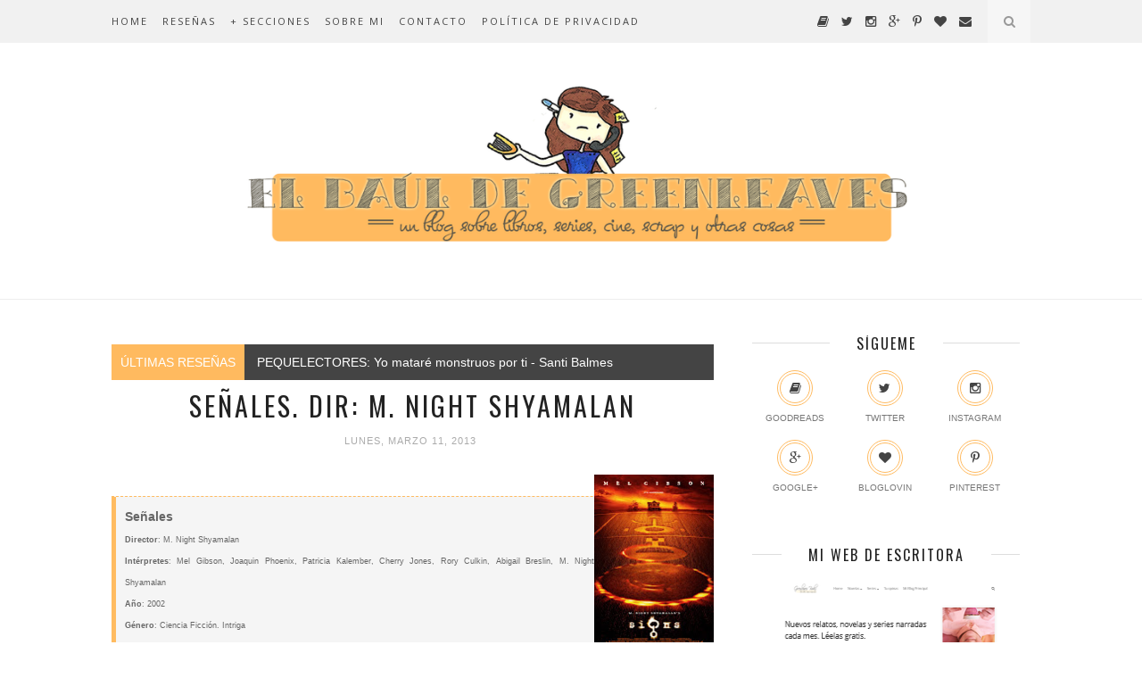

--- FILE ---
content_type: text/html; charset=UTF-8
request_url: https://elbauldegreenleaves.blogspot.com/2013/03/senales-dir-m-night-shyamalan.html
body_size: 154818
content:
<!DOCTYPE html>
<html dir='ltr' xmlns='http://www.w3.org/1999/xhtml' xmlns:b='http://www.google.com/2005/gml/b' xmlns:data='http://www.google.com/2005/gml/data' xmlns:expr='http://www.google.com/2005/gml/expr'>
<head>
<link href='https://www.blogger.com/static/v1/widgets/2944754296-widget_css_bundle.css' rel='stylesheet' type='text/css'/>
<!-- [ Meta Tag SEO ] -->
<meta charset='utf-8'/>
<meta content='width=device-width, initial-scale=1' name='viewport'/>
<meta content='blogger' name='generator'/>
<meta content='text/html; charset=UTF-8' http-equiv='Content-Type'/>
<link href='http://www.blogger.com/openid-server.g' rel='openid.server'/>
<link href='https://elbauldegreenleaves.blogspot.com/' rel='openid.delegate'/>
<link href='https://elbauldegreenleaves.blogspot.com/2013/03/senales-dir-m-night-shyamalan.html' rel='canonical'/>
<title>Señales. Dir: M. Night Shyamalan - El Baúl de Greenleaves</title>
<meta content='' name='description'/>
<meta content='Señales. Dir: M. Night Shyamalan, El Baúl de Greenleaves: Señales. Dir: M. Night Shyamalan, El Baúl de Greenleaves' name='keywords'/>
<link href='https://elbauldegreenleaves.blogspot.com/feeds/posts/default' rel='alternate' title='El Baúl de Greenleaves - Atom' type='application/atom+xml'/>
<link href='https://elbauldegreenleaves.blogspot.com/feeds/posts/default?alt=rss' rel='alternate' title='El Baúl de Greenleaves - RSS' type='application/rss+xml'/>
<link href='http://www.blogger.com/feeds/7223535508093237799/posts/default' rel='alternate' title='El Baúl de Greenleaves - Atom' type='application/atom+xml'/>
<link href='https://blogger.googleusercontent.com/img/b/R29vZ2xl/AVvXsEjkCwA773sY9ZWly_kAO3r4YKFKTClazCdzXBeng_6hXdwbusCEoTKhsXM7ao5sM4lS-ccrsgG-_Iv2xgNhTtPOBlYz51oivP_1dHuUqvcZ9JwumODlnb5nzW254Lv2m9OvjuB6JT028fn9/s72-c/signs.jpg' rel='image_src'/>
<link href='/favicon.ico' rel='icon' type='image/x-icon'/>
<meta content='' name='Author'/>
<meta content='general' name='rating'/>
<meta content='id' name='geo.country'/>
<!-- [ Social Media Meta Tag ] -->
<meta content='El Baúl de Greenleaves: Señales. Dir: M. Night Shyamalan' property='og:title'/>
<meta content='article' property='og:type'/>
<meta content='http://elbauldegreenleaves.blogspot.com/2013/03/senales-dir-m-night-shyamalan.html' property='og:url'/>
<meta content='https://blogger.googleusercontent.com/img/b/R29vZ2xl/AVvXsEjkCwA773sY9ZWly_kAO3r4YKFKTClazCdzXBeng_6hXdwbusCEoTKhsXM7ao5sM4lS-ccrsgG-_Iv2xgNhTtPOBlYz51oivP_1dHuUqvcZ9JwumODlnb5nzW254Lv2m9OvjuB6JT028fn9/s200/signs.jpg' property='og:image'/>
<meta content='data:blog.metaDescription' property='og:description'/>
<meta content='El Baúl de Greenleaves' property='og:site_name'/>
<meta content='xxxxx' property='fb:app_id'/>
<meta content='xxxxx' property='fb:admins'/>
<meta content='en_US' property='og:locale'/>
<meta content='en_GB' property='og:locale:alternate'/>
<meta content='id_ID' property='og:locale:alternate'/>
<meta content='summary' name='twitter:card'/>
<meta content='El Baúl de Greenleaves: Señales. Dir: M. Night Shyamalan' name='twitter:title'/>
<meta content='xxxxx' name='twitter:site'/>
<meta content='xxxxx' name='twitter:creator'/>
<meta content='width=device-width,initial-scale=1,minimum-scale=1,maximum-scale=1' name='viewport'/>
<link href="//fonts.googleapis.com/css?family=Bad+Script%7CRaleway:400,500,600,700,300%7CLora:400" rel="stylesheet" type="text/css">
<style type='text/css'>@font-face{font-family:'Damion';font-style:normal;font-weight:400;font-display:swap;src:url(//fonts.gstatic.com/s/damion/v15/hv-XlzJ3KEUe_YZkZGw2EzJwV9J-.woff2)format('woff2');unicode-range:U+0100-02BA,U+02BD-02C5,U+02C7-02CC,U+02CE-02D7,U+02DD-02FF,U+0304,U+0308,U+0329,U+1D00-1DBF,U+1E00-1E9F,U+1EF2-1EFF,U+2020,U+20A0-20AB,U+20AD-20C0,U+2113,U+2C60-2C7F,U+A720-A7FF;}@font-face{font-family:'Damion';font-style:normal;font-weight:400;font-display:swap;src:url(//fonts.gstatic.com/s/damion/v15/hv-XlzJ3KEUe_YZkamw2EzJwVw.woff2)format('woff2');unicode-range:U+0000-00FF,U+0131,U+0152-0153,U+02BB-02BC,U+02C6,U+02DA,U+02DC,U+0304,U+0308,U+0329,U+2000-206F,U+20AC,U+2122,U+2191,U+2193,U+2212,U+2215,U+FEFF,U+FFFD;}@font-face{font-family:'Open Sans';font-style:normal;font-weight:400;font-stretch:100%;font-display:swap;src:url(//fonts.gstatic.com/s/opensans/v44/memSYaGs126MiZpBA-UvWbX2vVnXBbObj2OVZyOOSr4dVJWUgsjZ0B4taVIUwaEQbjB_mQ.woff2)format('woff2');unicode-range:U+0460-052F,U+1C80-1C8A,U+20B4,U+2DE0-2DFF,U+A640-A69F,U+FE2E-FE2F;}@font-face{font-family:'Open Sans';font-style:normal;font-weight:400;font-stretch:100%;font-display:swap;src:url(//fonts.gstatic.com/s/opensans/v44/memSYaGs126MiZpBA-UvWbX2vVnXBbObj2OVZyOOSr4dVJWUgsjZ0B4kaVIUwaEQbjB_mQ.woff2)format('woff2');unicode-range:U+0301,U+0400-045F,U+0490-0491,U+04B0-04B1,U+2116;}@font-face{font-family:'Open Sans';font-style:normal;font-weight:400;font-stretch:100%;font-display:swap;src:url(//fonts.gstatic.com/s/opensans/v44/memSYaGs126MiZpBA-UvWbX2vVnXBbObj2OVZyOOSr4dVJWUgsjZ0B4saVIUwaEQbjB_mQ.woff2)format('woff2');unicode-range:U+1F00-1FFF;}@font-face{font-family:'Open Sans';font-style:normal;font-weight:400;font-stretch:100%;font-display:swap;src:url(//fonts.gstatic.com/s/opensans/v44/memSYaGs126MiZpBA-UvWbX2vVnXBbObj2OVZyOOSr4dVJWUgsjZ0B4jaVIUwaEQbjB_mQ.woff2)format('woff2');unicode-range:U+0370-0377,U+037A-037F,U+0384-038A,U+038C,U+038E-03A1,U+03A3-03FF;}@font-face{font-family:'Open Sans';font-style:normal;font-weight:400;font-stretch:100%;font-display:swap;src:url(//fonts.gstatic.com/s/opensans/v44/memSYaGs126MiZpBA-UvWbX2vVnXBbObj2OVZyOOSr4dVJWUgsjZ0B4iaVIUwaEQbjB_mQ.woff2)format('woff2');unicode-range:U+0307-0308,U+0590-05FF,U+200C-2010,U+20AA,U+25CC,U+FB1D-FB4F;}@font-face{font-family:'Open Sans';font-style:normal;font-weight:400;font-stretch:100%;font-display:swap;src:url(//fonts.gstatic.com/s/opensans/v44/memSYaGs126MiZpBA-UvWbX2vVnXBbObj2OVZyOOSr4dVJWUgsjZ0B5caVIUwaEQbjB_mQ.woff2)format('woff2');unicode-range:U+0302-0303,U+0305,U+0307-0308,U+0310,U+0312,U+0315,U+031A,U+0326-0327,U+032C,U+032F-0330,U+0332-0333,U+0338,U+033A,U+0346,U+034D,U+0391-03A1,U+03A3-03A9,U+03B1-03C9,U+03D1,U+03D5-03D6,U+03F0-03F1,U+03F4-03F5,U+2016-2017,U+2034-2038,U+203C,U+2040,U+2043,U+2047,U+2050,U+2057,U+205F,U+2070-2071,U+2074-208E,U+2090-209C,U+20D0-20DC,U+20E1,U+20E5-20EF,U+2100-2112,U+2114-2115,U+2117-2121,U+2123-214F,U+2190,U+2192,U+2194-21AE,U+21B0-21E5,U+21F1-21F2,U+21F4-2211,U+2213-2214,U+2216-22FF,U+2308-230B,U+2310,U+2319,U+231C-2321,U+2336-237A,U+237C,U+2395,U+239B-23B7,U+23D0,U+23DC-23E1,U+2474-2475,U+25AF,U+25B3,U+25B7,U+25BD,U+25C1,U+25CA,U+25CC,U+25FB,U+266D-266F,U+27C0-27FF,U+2900-2AFF,U+2B0E-2B11,U+2B30-2B4C,U+2BFE,U+3030,U+FF5B,U+FF5D,U+1D400-1D7FF,U+1EE00-1EEFF;}@font-face{font-family:'Open Sans';font-style:normal;font-weight:400;font-stretch:100%;font-display:swap;src:url(//fonts.gstatic.com/s/opensans/v44/memSYaGs126MiZpBA-UvWbX2vVnXBbObj2OVZyOOSr4dVJWUgsjZ0B5OaVIUwaEQbjB_mQ.woff2)format('woff2');unicode-range:U+0001-000C,U+000E-001F,U+007F-009F,U+20DD-20E0,U+20E2-20E4,U+2150-218F,U+2190,U+2192,U+2194-2199,U+21AF,U+21E6-21F0,U+21F3,U+2218-2219,U+2299,U+22C4-22C6,U+2300-243F,U+2440-244A,U+2460-24FF,U+25A0-27BF,U+2800-28FF,U+2921-2922,U+2981,U+29BF,U+29EB,U+2B00-2BFF,U+4DC0-4DFF,U+FFF9-FFFB,U+10140-1018E,U+10190-1019C,U+101A0,U+101D0-101FD,U+102E0-102FB,U+10E60-10E7E,U+1D2C0-1D2D3,U+1D2E0-1D37F,U+1F000-1F0FF,U+1F100-1F1AD,U+1F1E6-1F1FF,U+1F30D-1F30F,U+1F315,U+1F31C,U+1F31E,U+1F320-1F32C,U+1F336,U+1F378,U+1F37D,U+1F382,U+1F393-1F39F,U+1F3A7-1F3A8,U+1F3AC-1F3AF,U+1F3C2,U+1F3C4-1F3C6,U+1F3CA-1F3CE,U+1F3D4-1F3E0,U+1F3ED,U+1F3F1-1F3F3,U+1F3F5-1F3F7,U+1F408,U+1F415,U+1F41F,U+1F426,U+1F43F,U+1F441-1F442,U+1F444,U+1F446-1F449,U+1F44C-1F44E,U+1F453,U+1F46A,U+1F47D,U+1F4A3,U+1F4B0,U+1F4B3,U+1F4B9,U+1F4BB,U+1F4BF,U+1F4C8-1F4CB,U+1F4D6,U+1F4DA,U+1F4DF,U+1F4E3-1F4E6,U+1F4EA-1F4ED,U+1F4F7,U+1F4F9-1F4FB,U+1F4FD-1F4FE,U+1F503,U+1F507-1F50B,U+1F50D,U+1F512-1F513,U+1F53E-1F54A,U+1F54F-1F5FA,U+1F610,U+1F650-1F67F,U+1F687,U+1F68D,U+1F691,U+1F694,U+1F698,U+1F6AD,U+1F6B2,U+1F6B9-1F6BA,U+1F6BC,U+1F6C6-1F6CF,U+1F6D3-1F6D7,U+1F6E0-1F6EA,U+1F6F0-1F6F3,U+1F6F7-1F6FC,U+1F700-1F7FF,U+1F800-1F80B,U+1F810-1F847,U+1F850-1F859,U+1F860-1F887,U+1F890-1F8AD,U+1F8B0-1F8BB,U+1F8C0-1F8C1,U+1F900-1F90B,U+1F93B,U+1F946,U+1F984,U+1F996,U+1F9E9,U+1FA00-1FA6F,U+1FA70-1FA7C,U+1FA80-1FA89,U+1FA8F-1FAC6,U+1FACE-1FADC,U+1FADF-1FAE9,U+1FAF0-1FAF8,U+1FB00-1FBFF;}@font-face{font-family:'Open Sans';font-style:normal;font-weight:400;font-stretch:100%;font-display:swap;src:url(//fonts.gstatic.com/s/opensans/v44/memSYaGs126MiZpBA-UvWbX2vVnXBbObj2OVZyOOSr4dVJWUgsjZ0B4vaVIUwaEQbjB_mQ.woff2)format('woff2');unicode-range:U+0102-0103,U+0110-0111,U+0128-0129,U+0168-0169,U+01A0-01A1,U+01AF-01B0,U+0300-0301,U+0303-0304,U+0308-0309,U+0323,U+0329,U+1EA0-1EF9,U+20AB;}@font-face{font-family:'Open Sans';font-style:normal;font-weight:400;font-stretch:100%;font-display:swap;src:url(//fonts.gstatic.com/s/opensans/v44/memSYaGs126MiZpBA-UvWbX2vVnXBbObj2OVZyOOSr4dVJWUgsjZ0B4uaVIUwaEQbjB_mQ.woff2)format('woff2');unicode-range:U+0100-02BA,U+02BD-02C5,U+02C7-02CC,U+02CE-02D7,U+02DD-02FF,U+0304,U+0308,U+0329,U+1D00-1DBF,U+1E00-1E9F,U+1EF2-1EFF,U+2020,U+20A0-20AB,U+20AD-20C0,U+2113,U+2C60-2C7F,U+A720-A7FF;}@font-face{font-family:'Open Sans';font-style:normal;font-weight:400;font-stretch:100%;font-display:swap;src:url(//fonts.gstatic.com/s/opensans/v44/memSYaGs126MiZpBA-UvWbX2vVnXBbObj2OVZyOOSr4dVJWUgsjZ0B4gaVIUwaEQbjA.woff2)format('woff2');unicode-range:U+0000-00FF,U+0131,U+0152-0153,U+02BB-02BC,U+02C6,U+02DA,U+02DC,U+0304,U+0308,U+0329,U+2000-206F,U+20AC,U+2122,U+2191,U+2193,U+2212,U+2215,U+FEFF,U+FFFD;}@font-face{font-family:'Oswald';font-style:normal;font-weight:400;font-display:swap;src:url(//fonts.gstatic.com/s/oswald/v57/TK3_WkUHHAIjg75cFRf3bXL8LICs1_FvsUtiZSSUhiCXABTV.woff2)format('woff2');unicode-range:U+0460-052F,U+1C80-1C8A,U+20B4,U+2DE0-2DFF,U+A640-A69F,U+FE2E-FE2F;}@font-face{font-family:'Oswald';font-style:normal;font-weight:400;font-display:swap;src:url(//fonts.gstatic.com/s/oswald/v57/TK3_WkUHHAIjg75cFRf3bXL8LICs1_FvsUJiZSSUhiCXABTV.woff2)format('woff2');unicode-range:U+0301,U+0400-045F,U+0490-0491,U+04B0-04B1,U+2116;}@font-face{font-family:'Oswald';font-style:normal;font-weight:400;font-display:swap;src:url(//fonts.gstatic.com/s/oswald/v57/TK3_WkUHHAIjg75cFRf3bXL8LICs1_FvsUliZSSUhiCXABTV.woff2)format('woff2');unicode-range:U+0102-0103,U+0110-0111,U+0128-0129,U+0168-0169,U+01A0-01A1,U+01AF-01B0,U+0300-0301,U+0303-0304,U+0308-0309,U+0323,U+0329,U+1EA0-1EF9,U+20AB;}@font-face{font-family:'Oswald';font-style:normal;font-weight:400;font-display:swap;src:url(//fonts.gstatic.com/s/oswald/v57/TK3_WkUHHAIjg75cFRf3bXL8LICs1_FvsUhiZSSUhiCXABTV.woff2)format('woff2');unicode-range:U+0100-02BA,U+02BD-02C5,U+02C7-02CC,U+02CE-02D7,U+02DD-02FF,U+0304,U+0308,U+0329,U+1D00-1DBF,U+1E00-1E9F,U+1EF2-1EFF,U+2020,U+20A0-20AB,U+20AD-20C0,U+2113,U+2C60-2C7F,U+A720-A7FF;}@font-face{font-family:'Oswald';font-style:normal;font-weight:400;font-display:swap;src:url(//fonts.gstatic.com/s/oswald/v57/TK3_WkUHHAIjg75cFRf3bXL8LICs1_FvsUZiZSSUhiCXAA.woff2)format('woff2');unicode-range:U+0000-00FF,U+0131,U+0152-0153,U+02BB-02BC,U+02C6,U+02DA,U+02DC,U+0304,U+0308,U+0329,U+2000-206F,U+20AC,U+2122,U+2191,U+2193,U+2212,U+2215,U+FEFF,U+FFFD;}</style>
<style id='page-skin-1' type='text/css'><!--
/*
-----------------------------------------------
Blogger Template Style
Name:     Amalie Clean & Responsive Blogger Template
Designer: BeautyTemplates
URL:      http://www.Beautytemplates.com
Version:  Free Version
----------------------------------------------- */
/* Variable definitions
====================
<Group description="Page Text" selector="">
<Variable name="body.font" description="Font" type="font" default="normal normal 15px Lora"/>
<Variable name="body.text.color" description="Text Color" type="color" default="#777"/>
<Variable name="body.link.color" description="Link Color" type="color" default="#777777"/>
<Variable name="body.link.color.hover" description="Hover Color" type="color" default="#000000"/>
</Group>
<Group description="Background Color" selector="">
<Variable name="body.background.color" description="Outer Background Color" type="color" default="#ffffff"/>
</Group>
<Group description="Blog Header" selector="">
<Variable name="header.text.font" description="Header Font" type="font" default="55px Raleway" />
<Variable name="header.text.color" description="Header Color" type="color" default="#777777" />
</Group>
<Group description="Post Titles" selector="">
<Variable name="post.title.font" description="Font" type="font" default="30px Raleway"/>
<Variable name="post.title.color" description="Color" type="color" default="#222222" />
<Variable name="post.title.color.hover" description="Hover Color" type="color" default="#777777" />
</Group>
<Group description="Date Header" selector="">
<Variable name="date.header.font" description="Font" type="font" default="11px Lora"/>
<Variable name="date.header.color" description="Text Color" type="color" default="#aaaaaa"/>
</Group>
<Group description="Navigation" selector="">
<Variable name="navbar.background" description="Navbar Background Color" type="color" default="#f1f1f1"/>
<Variable name="navbar.text.font" description="Navbar Font" type="font" default="11px Open Sans"/>
<Variable name="navbar.text.color" description="Navbar Text Color" type="color" default="#444"/>
<Variable name="navbar.text.color.hover" description="Navbar Text Hover Color" type="color" default="#999999"/>
</Group>
<Group description="Widgets" selector="">
<Variable name="widget.title.font" description="Widget Title Font" type="font" default="16px Raleway"/>
<Variable name="widget.title.text.color" description="Widget Title Color" type="color" default="#222222"/>
</Group>
<Group description="Social Icons" selector="">
<Variable name="socialz.color" description="Social Icon Color" type="color" default="#444444"/>
<Variable name="socialz.color.hover" description="Social Icon Hover Color" type="color" default="#777777"/>
</Group>
<Group description="Sidebar Social Icons" selector="">
<Variable name="sidebar.social.background" description="Social Icon Background Color" type="color" default="#ffffff"/>
<Variable name="sidebar.social.color" description="Social Icon Color" type="color" default="#444444"/>
<Variable name="sidebar.social.border.color" description="Social Icon Border Color" type="color" default="#dddddd"/>
</Group>
<Group description="Label" selector="">
<Variable name="label.font" description="Navbar Font" type="font" default="22px Bad Script"/>
<Variable name="label.color" description="Navbar Text Color" type="color" default="#aaaaaa"/>
<Variable name="label.color.hover" description="Navbar Background Color" type="color" default="#aaaaaa"/>
</Group>
*/
/* Global reset */
/* Based upon 'reset.css' in the Yahoo! User Interface Library: http://developer.yahoo.com/yui */
*, html, body, div, dl, dt, dd, ul, ol, li, h1, h2, h3, h4, h5, h6, pre, form, label, fieldset, input, p, blockquote, th, td { margin:0; padding:0 }
table { border-collapse:collapse; border-spacing:0 }
fieldset, img { border:0 }
address, caption, cite, code, dfn, em, strong, th, var { font-style:normal; font-weight:normal }
ol, ul, li { list-style:none }
caption, th { text-align:left }
h1, h2, h3, h4, h5, h6 { font-size:100%; font-weight:normal }
q:before, q:after { content:''}
/* Global reset-RESET */
strong { font-weight: bold }
em { font-style: italic }
a img { border:none } /* Gets rid of IE's blue borders */
body#layout #header {
margin-bottom: 80px;
clear:both;
}
#Attribution1 {height:0px;visibility:hidden;display:none;}
#b-navbar {height:0px;visibility:hidden;display:none;}
.widget-item-control {display:none;}
body#layout #navigation {
height: auto;
margin-bottom: 60px;
margin-top: 30px;
position: relative;
width: 100%;
z-index: 999999;
}
body#layout #navigation-wrapper {
width:40%;
float:left;
}
body#layout #top-social {
width:40%;
float:right;
}
body#layout #widget-area .footerwidget {
width:325px;
margin-right: 0px;
}
body#layout #sidebar .widget {
width:304px;
}
body#layout div#main {
width: 655px;
}
body {
color: #777777;
font:normal normal 14px Verdana, Geneva, sans-serif;
line-height: 1.75;
letter-spacing: 0px;
text-transform: none;
background-color:#ffffff;
}
p {
font-size:16px;
line-height:26px;
}
a {
text-decoration:none;
color:#777777;
}
a:hover {
color:#000000
}
h1,h2,h3,h4,h5,h6 {
font-family:"Open Sans", sans-serif;
}
.container {
width:1030px;
margin:0 auto;
}
.container.sp_sidebar {
overflow:hidden;
}
#main {
width:100%;
}
.container.sp_sidebar #main {
width:675px;
margin-right:30px;
float:left;
}
#sidebar {
width:312px;
float:right;
margin-top: 8px;
}
/********************************/
/*** Navigation ***/
/********************************/
#navigation {
background:#F1F1F1;
height:48px;
position:fixed;
z-index:999999;
width:100%;
-webkit-backface-visibility: hidden;
}
.slicknav_menu {
display:none;
}
#navigation .container {
position:relative;
}
.menu {
float:left;
}
.menu li {
display:inline-block;
margin-right:12px;
position:relative;
}
.menu li a {
font:11px Open Sans;
font-weight:400;
letter-spacing:2px;
color:#444444;
line-height:48px;
text-transform:uppercase;
display:inline-block;
-o-transition:.3s;
-ms-transition:.3s;
-moz-transition:.3s;
-webkit-transition:.3s;
}
ul.sub-menu li:after {
content: "|";
padding-left: 10px;
color: #565656;
display: none;
}
/*** DROPDOWN ***/
.menu .sub-menu,
.menu .children {
background-color: #171717;
display: none;
padding: 0;
position: absolute;
margin-top:0;
left: 0;
z-index: 99999;
}
ul.menu ul a,
.menu ul ul a {
color: #999;
margin: 0;
padding: 6px 10px 7px 10px;
min-width: 160px;
line-height:20px;
-o-transition:.25s;
-ms-transition:.25s;
-moz-transition:.25s;
-webkit-transition:.25s;
transition:.25s;
border-top:1px solid #333;
}
ul.menu ul li,
.menu ul ul li {
padding-right:0;
margin-right:0;
}
ul.menu ul a:hover,
.menu ul ul a:hover {
color: #fff;
background:#333;
}
ul.menu li:hover > ul,
.menu ul li:hover > ul {
display: block;
}
.menu .sub-menu ul,
.menu .children ul {
left: 100%;
top: 0;
}
/** Search **/
#top-search {
position:absolute;
right:0;
top:0;
width:48px;
text-align:center;
margin-left:16px;
}
#top-search a {
height:48px;
font-size:14px;
line-height:48px;
color:#444;
background:#353535;
display:block;
-webkit-transition: all 0.2s linear;
-moz-transition: all 0.2s linear;
-ms-transition: all 0.2s linear;
-o-transition: all 0.2s linear;
transition: all 0.2s linear;
}
#top-search a:hover {
color:#ccc;
background:#474747;
}
.show-search {
position:absolute;
top:48px;
right:-1px;
display:none;
z-index:10000;
}
.show-search #searchform input#s {
width:190px;
background:#FFF;
webkit-box-shadow: 0 8px 6px -6px rgba(206,206,206,.2);
-moz-box-shadow:  0 8px 6px -6px rgba(206,206,206,.2);
box-shadow:  0 8px 6px -6px rgba(206,206,206,.2);
}
.show-search #searchform input#s:focus {
border:1px solid #d5d5d5;
}
/*** Top Social ***/
#top-social {
position:absolute;
right:66px;
top:0;
}
#top-social a{
font-size:14px;
margin-left:10px;
line-height:48px;
color:#e6c55d;
-webkit-transition: all 0.2s linear;
-moz-transition: all 0.2s linear;
-ms-transition: all 0.2s linear;
-o-transition: all 0.2s linear;
transition: all 0.2s linear;
}
h1.logo_h.logo_h__txt {
font: 55px Raleway;
padding: 60px 0;
text-align: center;
font-weight: 300;
color:#777777;
text-transform: uppercase;
}
/********************************/
/*** Header ***/
/********************************/
#header {
padding-top:48px;
}
#logo {
text-align:center;
padding:30px 0;
}
/** Featured area **/
.featured-area {
margin-bottom: 50px;
padding-bottom: 10px;
margin-top: -70px;
border-bottom: 1px solid rgba(34,34,34,0.1);
}
/********************************/
/*** Grid Item ***/
/********************************/
/* grid title */
.sp-grid-title {
margin-bottom:45px;
text-align:center;
}
.sp-grid-title h3 {
font-size: 26px;
font-weight: 400;
text-transform: uppercase;
letter-spacing:4px;
margin-bottom:4px;
}
.sp-grid-title .sub-title {
font-size: 18px;
font-style: italic;
color: #999;
}
.sp-grid li {
display: inline-block;
vertical-align: top;
width: 300px;
margin-right: 16px;
margin-bottom: 45px;
}
.container.sp_sidebar .sp-grid li {
width:315px;
}
.container.sp_sidebar .sp-grid li:nth-child(3n+3) {
margin-right:16px;
}
.container.sp_sidebar .sp-grid li:nth-child(2n+2) {
margin-right:0;
}
/* Label */
.cloud-label-widget-content {display:inline-block;text-align:left;}
.cloud-label-widget-content .label-size{display:inline-block;float:left;font-size:11px;line-height:normal;margin:0 5px 5px 0;opacity:1}
.cloud-label-widget-content .label-size a{  background: #fff;
color: #444;
float: left;
border: 1px solid #ddd;
font-family: 'Open Sans',sans-serif;
line-height: 100%;
margin: 0;
padding: 8px 10px;
text-transform: uppercase;
transition: all .6s;}
.sp-grid li:nth-child(3n+3) {
margin-right:0;
}
.sp-grid li .item img {
width:100%;
height:auto;
margin-bottom:10px;
}
.sp-grid li .item .cat {
font-size: 11px;
font-weight: 700;
letter-spacing: 1px;
text-transform: uppercase;
font-family:"Open Sans";
margin-bottom:7px;
display:block;
}
.sp-grid li .item .cat a:hover {
text-decoration:underline;
}
.sp-grid li .item h2 {
margin-bottom:8px;
}
.sp-grid li .item h2 a {
font-size: 15px;
color: #000000;
text-transform: uppercase;
letter-spacing: 1px;
font-weight: 700;
-o-transition:.3s;
-ms-transition:.3s;
-moz-transition:.3s;
-webkit-transition:.3s;
}
.sp-grid li .item h2 a:hover {
opacity:.5;
}
.sp-grid li .item p {
margin-bottom:6px;
}
.sp-grid li .item .date {
font-size: 13px;
color: #999;
letter-spacing: 1px;
font-style: italic;
}
/********************************/
/*** Post ***/
/********************************/
.post {
margin-bottom:100px;
}
.single .post {
margin-bottom:70px;
}
/*** Post Header ***/
.post-header {
margin-bottom:27px;
text-align:center;
}
.post-header .cat a {
font-weight: 400;
font-style: normal;
line-height: 1.25;
letter-spacing: 0px;
text-transform: none;
color: #aaaaaa;
font:normal normal 22px Damion;
}
.post-header .cat a:hover {
color: #aaaaaa;
text-decoration:underline;
}
.post-header h1, .post-header h2 { margin-bottom:8px; }
.post-header h1 a, .post-header h2 a, .post-header h1 {
font: normal normal 30px Oswald;
font-weight: 400;
font-style: normal;
line-height: 1.25;
letter-spacing: 3px;
text-transform: uppercase;
color: #222222;
}
.post-header h2 a:hover {
color: #ffbb60;
}
.post-header .date {
text-transform: uppercase;
letter-spacing: 1px;
color:#aaaaaa;
margin-right: 5px;
font:normal normal 11px Verdana, Geneva, sans-serif;
}
/*** Post image ***/
.post-image {
margin-bottom:18px;
}
.post-image img {
max-width:100%;
height:auto;
}
.post-image.audio iframe {
height:166px;
}
.container.sp_sidebar .post-image.audio iframe {
width:650px;
height:auto;
}
/*** Post Entry ***/
.post-entry {
text-align: justify;
}
.post-entry img {
max-width:100%;
height:auto;
}
.post-entry p {
margin-bottom:20px;
text-align: justify;
text-align: center;
}
.post-entry a.more-link {
margin-top: 40px;
border-radius: 1px;
text-transform: uppercase;
line-height: 1.75;
color: #5d5d5d;
border: 1px solid #ddd;
letter-spacing: 2px;
font-size: 12px;
padding: 0 15px;
line-height: 38px;
display: inline-block;
text-transform: uppercase;
background: transparent;
-webkit-transition: all 0.3s ease-in-out 0s;
-o-transition: all 0.3s ease-in-out 0s;
transition: all 0.3s ease-in-out 0s;
}
.post-entry a:hover {
text-decoration:underline;
}
.post-entry p, .post-entry h1, .post-entry h2, .post-entry h3, .post-entry h4, .post-entry h5, .post-entry h6, .post-entry hr {
margin-bottom:20px;
}
.post-entry h1, .post-entry h2, .post-entry h3, .post-entry h4, .post-entry h5, .post-entry h6 {
color:#000;
font-weight:700;
}
.post-entry h1 {
font-size:30px;
}
.post-entry h2 {
font-size:27px;
}
.post-entry h3 {
font-size:24px;
}
.post-entry h4 {
font-size:20px;
}
.post-entry h5 {
font-size:18px;
}
.post-entry h6 {
font-size:16px;
}
.post-entry hr {
border:0;
height:0;
border-bottom:1px solid #e5e5e5;
clear:both;
}
.post-entry blockquote p {
border-left:3px solid #cea525;
color:#999;
padding:0 18px;
font-family:"Georgia";
font-size:18px;
line-height:28px;
font-style:italic;
}
.post-entry ul, .post-entry ol {
padding-left:45px;
margin-bottom:20px;
}
.post-entry ul li {
margin-bottom:12px;
list-style:square;
}
.post-entry ol li {
margin-bottom:12px;
list-style:decimal;
}
.sticky.post .post-header { border:1px dashed #ddd; padding:20px 0; }
.bypostauthor  {}
.post-entry table { width:100%; margin-bottom:22px; border-collapse:collapse }
.post-entry td, .post-entry th { padding: 12px; border-bottom: 1px #e5e5e5 solid; }
.post-entry th { font-weight:bold; font-size:14px; background:#f5f5f5;}
.post-entry tr:hover {
background:#f9f9f9;
}
/*** Post Share ***/
.post-share {
text-align:center;
margin-top:40px;
margin-bottom:100px;
background:url() repeat-x center center;
}
.post-share a {
display:inline-block;
}
.share-box {
width: 42px;
height: 42px;
border-radius: 50%;
background: #fff;
border: 4px double #ddd;
display: inline-block;
line-height: 42px;
margin: 0 10px;
-o-transition: .3s;
-ms-transition: .3s;
-moz-transition: .3s;
-webkit-transition: .3s;
}
.share-box i {
font-size:14px;
}
.share-box:hover {
background:#171717;
border:1px solid #171717;
}
/*** Post author ***/
.post-author {
margin-bottom:80px;
margin-top:70px;
overflow:hidden;
border-bottom: 1px solid rgba(34,34,34,0.1);
padding-bottom: 40px;
margin-bottom: 40px;
}
.author-img {
float:left;
margin-right:30px;
}
.author-img img {
border-radius:50%;
}
.author-content h5 a {
font-size:14px;
letter-spacing:2px;
text-transform:uppercase;
margin-bottom:8px;
color:#000;
display:block;
}
.author-content p {
margin-bottom:8px;
}
.author-content .author-social {
font-size:14px;
color:#bbb;
margin-right:8px;
}
/*** Post related ***/
.post-related {
overflow:hidden;
margin-bottom:80px;
margin-top:70px;
}
.post-box { text-align:center; }
.post-box-title {
padding-bottom: 3px;
display: inline-block;
margin-top: 0;
font-family: Raleway;
font-size: 24px;
font-weight: 400;
font-style: normal;
line-height: 1.25;
letter-spacing: 3px;
text-transform: uppercase;
text-align: center;
color: #222;
margin-bottom: 20px;
}
.item-related {
width:292px;
float:left;
margin-right:32px;
}
.item-related:last-child { margin-right:0; }
.container.sp_sidebar .item-related{
width:212px;
margin-right:19px;
}
.container.sp_sidebar .item-related:last-child {
margin-right:0;
}
.item-related img {
margin-bottom:6px;
width:100%;
height:auto;
}
.item-related h3 a {
font-size:14px;
text-transform:uppercase;
letter-spacing:2px;
color:#000;
display: block;
font-weight: bold;
color: #222;
}
.item-related h3 a:hover {
text-decoration:underline;
}
.item-related span.date {
font-size:10px;
font-family:"Open Sans", sans-serif;
text-transform:uppercase;
font-style:italic;
color:#999;
}
/** Post tags ***/
.post-tags {
margin-top:30px;
margin-bottom:50px;
}
.post-tags a {
font-family:"Open Sans", sans-serif;
font-size:11px;
letter-spacing:2px;
text-transform:uppercase;
background:#f2f2f2;
color:#666;
padding:7px 10px 8px;
margin-right:6px;
border-radius:2px;
margin-bottom:5px;
display:inline-block;
}
.post-tags a:hover {
background:#333;
color:#fff;
text-decoration:none;
}
/*** Post Pagination ***/
.post-pagination {
overflow:hidden;
}
.post-pagination .prev-post {
float:left;
width:470px;
}
.post-pagination .next-post {
float:right;
text-align:right;
width:470px;
}
.container.sp_sidebar .post-pagination .prev-post, .container.sp_sidebar .post-pagination .next-post {
width:325px;
}
.post-pagination span {
color:#999;
font-size:16px;
font-style:italic;
letter-spacing:1px;
}
.post-pagination .arrow {
font-size:64px;
color:#ddd;
line-height:64px;
}
.post-pagination .prev-post .arrow {
float:left;
margin-right:18px;
}
.post-pagination .next-post .arrow {
float:right;
margin-left:18px;
}
.pagi-text {
margin-top:11px;
}
.post-pagination h5 {
text-transform:uppercase;
letter-spacing:2px;
font-size:14px;
}
.post-pagination a {
color:#999;
}
.post-pagination a:hover > .arrow, .post-pagination a:hover > .pagi-text span, .post-pagination a:hover {
color:#000;
}
.site-social-networks.show-title li {
text-align: center;
width: 32.2222%;
}
.site-social-networks li {
display: inline-block;
padding: 0;
}
.site-social-networks.show-title a {
margin: 20px auto 0 auto;
text-transform: uppercase;
font-size: 10px;
}
.site-social-networks.show-title i {
display: block;
margin: 0 auto 10px auto;
}
.site-social-networks.style-default i {
width: 32px;
height: 32px;
margin: 0 auto;
line-height: 32px;
text-align: center;
font-size: 14px;
-webkit-border-radius: 50%;
-moz-border-radius: 50%;
-ms-border-radius: 50%;
-o-border-radius: 50%;
border-radius: 50%;
border: 4px double #ffbb60;
color: #444444;
background-color: #ffffff;
}
/********************************/
/*** Pagination ***/
/********************************/
.pagination {
margin-bottom:60px;
overflow:hidden;
}
.pagination a {
color:#999;
letter-spacing:3px;
text-transform:uppercase;
font-size:12px;
}
.pagination a:hover {
text-decoration:none;
color:#000;
}
.pagination .newer {
float:left;
}
.pagination .older {
float:right;
}
/********************************/
/*** Footer Social ***/
/********************************/
#footer-social {
background:#f2f2f2;
padding:40px 0;
text-align:center;
}
#footer-social a {
margin:0 15px;
color:#999;
font-family:"Open Sans", sans-serif;
font-size:11px;
text-transform:uppercase;
font-weight:700;
letter-spacing:1px;
}
#footer-social a:first-child {
margin-left:0;
}
#footer-social a:last-child {
margin-right:0;
}
#footer-social a i {
height:28px;
width:28px;
text-align:center;
line-height:28px;
background:#666;
color:#fff;
border-radius:50%;
margin-right:5px;
font-size:14px;
}
#footer-social a:hover {
text-decoration:none;
color:#000;
}
#footer-social a:hover > i {
background:#000;
}
/********************************/
/*** Footer logo ***/
/********************************/
#footer-logo {
background:#111;
padding:60px 0;
text-align:center;
}
#footer-logo img {
margin-bottom:15px;
}
#footer-logo p {
color:#777;
font-size:15px;
margin-bottom:0;
font-style:italic;
}
#footer-logo p i {
color:#646464;
font-size:14px;
margin:0 5px 0 7px;
}
.share-box:hover > i {
color: #fff;
}
/********************************/
/*** Footer Copyright ***/
/********************************/
#footer-copyright {
padding:12px 0;
background:#000;
overflow:hidden;
font-family:"Open Sans", sans-serif;
}
#footer-copyright p {
font-size:11px;
color:#EFEFEF;
float:left;
}
#footer-copyright .to-top {
float:right;
margin-top:6px;
font-size:11px;
text-transform:uppercase;
font-weight:700;
letter-spacing:1px;
color:#444;
}
#footer-copyright .to-top i {
font-size:14px;
margin-left:3px;
}
#footer-copyright .to-top:hover {
text-decoration:none;
}
/********************************/
/*** Widget Area ***/
/********************************/
#widget-area {
overflow:hidden;
margin-bottom:60px;
border-top:1px solid #e5e5e5;
padding-top:60px;
}
#widget-area .footerwidget {
float:left;
}
#widget-area .widget, #sidebar .widget {
float: left;
margin-right: 32px;
width: 322px;
}
#widget-area #container3 {
margin-right:0px;
}
#sidebar .widget {
width: 300px;
margin-right: 0;
float: none;
padding-bottom: 50px;
padding-top: 30px;
border-top: 1px solid #ddd;
}
div#sidebar h2 span {
display: inline-block;
padding-left: 30px;
padding-right: 30px;
background-color: #fff;
}
#sidebar img {
max-width:300px;
}
#sidebar iframe {
max-width:260px;
}
.widget:last-child {
margin-right:0;
}
.widget-title, #sidebar .widget h2{
font: normal normal 16px Oswald;
font-weight: 500;
font-style: normal;
line-height: 1.25;
letter-spacing: 2px;
text-transform: uppercase;
text-align: center;
display: block;
margin-top: -40px;
text-overflow: ellipsis;
white-space: nowrap;
overflow: hidden;
}
#widget-area .widget h2 {
font: normal normal 16px Oswald;
font-weight: 500;
font-style: normal;
line-height: 1.25;
letter-spacing: 2px;
text-transform: uppercase;
}
#sidebar .widget-title, #sidebar .widget h2, #widget-area .widget h2 {
margin-bottom:20px;
}
#sidebar .widget ul li {
margin-bottom:7px;
padding-bottom:7px;
}
#sidebar .widget ul li:last-child {
margin-bottom:0;
padding-bottom:0;
border-bottom:none;
}
/*** Search widget ***/
#searchform input#s {
border: 1px solid #e5e5e5;
background:#fff url(img/searchsubmit.png) no-repeat 96% 13px;
padding:14px 14px;
font-size:11px;
color:#999;
letter-spacing:1px;
}
#searchform #s:focus { outline:none; }
/** searchbar for widget ***/
.widget #searchform input#s {
width:260px;
}
#sidebar .widget #searchform input#s {
width:230px;
}
/*** About Widget ***/
.about-widget img {
max-width:292px;
height:auto;
}
/** Instagram widget support **/
.instag ul.thumbnails > li {
width:32% !important;
}
.instag ul.thumbnails > li img:hover {
opacity:.8;
}
.instag ul li {
margin:0;
padding-bottom:0;
border-bottom:none;
}
.pllexislider ul li {
margin:0;
padding-bottom:0;
border-bottom:none;
}
/*** Tagcloud widget ***/
.widget .tagcloud a {
font-family:"Open Sans", sans-serif;
font-size:10px;
letter-spacing:1px;
text-transform:uppercase;
background:#f2f2f2;
color:#666;
padding:6px 8px 7px;
margin-right:5px;
margin-bottom:8px;
display:inline-block;
border-radius:2px;
}
.widget .tagcloud a:hover {
background:#333;
color:#fff;
}
/*** Calender widget ***/
#wp-calendar {width: 100%; }
#wp-calendar caption { text-align: right; color: #777; font-size: 12px; margin-top: 10px; margin-bottom: 15px; }
#wp-calendar thead { font-size: 12px;  }
#wp-calendar thead th { padding-bottom: 10px; }
#wp-calendar tbody { color: #aaa; }
#wp-calendar tbody td { background: #f5f5f5; border: 1px solid #fff; text-align: center; padding:8px;}
#wp-calendar tbody td a { font-weight:700; color:#222; }
#wp-calendar tbody td:hover { background: #fff; }
#wp-calendar tbody .pad { background: none; }
#wp-calendar tfoot #next { font-size: 10px; text-transform: uppercase; text-align: right; }
#wp-calendar tfoot #prev { font-size: 10px; text-transform: uppercase; padding-top: 10px; }
#wp-calendar thead th { padding-bottom: 10px; text-align: center; }
/** WIDGET ITEMS **/
.widget ul.side-newsfeed li {
list-style-type:none;
margin-bottom:17px;
padding-bottom:13px;
margin-left:0;
}
.widget ul.side-newsfeed li:last-child {
margin-bottom:0;
padding-bottom:0;
}
.widget ul.side-newsfeed li .side-item {
overflow:hidden;
}
.widget ul.side-newsfeed li .side-item .side-image {
float:left;
margin-right:14px;
}
.widget ul.side-newsfeed li .side-item .side-image img {
width:86px;
height:auto;
}
.widget ul.side-newsfeed li .side-item .side-item-text {
overflow:hidden;
}
.widget ul.side-newsfeed li .side-item .side-item-text h4 a {
margin-bottom:1px;
color:#333;
display:block;
font-size:14px;
}
.widget ul.side-newsfeed li .side-item .side-item-text .side-item-meta {
font-size:10px;
letter-spacing:1px;
color:#999;
font-style:italic;
font-family:"Open Sans";
}
/** Social Widget **/
.widget-social {
text-align:center;
}
.widget-social a:first-child {
margin-left:0;
}
.widget-social a:last-child {
margin-right:0;
}
.widget-social a i {
height:28px;
width:28px;
text-align:center;
line-height:28px;
background:#666;
color:#fff;
border-radius:50%;
margin:0 2px;
font-size:14px;
}
.widget-social a:hover {
text-decoration:none;
color:#000;
}
.widget-social a:hover > i {
background:#000;
}
/*******************************
*** COMMENTS
*******************************/
.post-comments {
margin-bottom:70px;
margin-top:70px;
}
.comments {
margin-bottom:40px;
}
.comment {
border-bottom:1px dotted #eee;
margin-top:20px;
margin-bottom:34px;
padding-bottom:40px;
}
.comment .avatar-image-container {
float:left;
}
.comment .avatar-image-container img {
border-radius:50%;
width:50px;
height:50px;
max-width:50px;
max-height:50px;
}
.comments .comment-block {
margin-left: 80px;
position: relative;
}
.comment-replies {
margin-left: 40px;
margin-top: 20px;
}
.comments .avatar-image-container {
float: left;
max-height: 50px;
overflow: hidden;
width: 50px;
}
.comment-replies .comment {
border:none;
margin-bottom:0px;
padding-bottom:0px;
}
.thecomment .comment-text {
overflow:hidden;
}
.thecomment .comment-text span.author, cite.user > a {
display:block;
font-size:14px;
text-transform:uppercase;
letter-spacing:2px;
margin-bottom:6px;
color:#333;
font-family:"Open Sans";
}
.thecomment .comment-text span.author a:hover {
text-decoration:underline;
}
span.datetime {
font-size:14px;
color:#999;
font-style:italic;
display:block;
margin-bottom:10px;
}
.thecomment .comment-text em {
font-size:13px;
margin-bottom:-14px;
display:block;
color:orange;
letter-spacing:1px;
}
.thecomment .comment-text em i {
font-size:14px;
color:#f3bd00;
}
.comment-actions a {
float:right;
font-size:11px;
background-color:#aaa;
color:#FFF;
padding:3px 6px 5px 6px;
border-radius:2px;
margin-left:7px;
font-family:"Lato";
-o-transition:.3s;
-ms-transition:.3s;
-moz-transition:.3s;
-webkit-transition:.3s;
transition:.3s;
}
.continue a {
float:left;
margin-bottom:20px;
font-size:11px;
background-color:#aaa;
color:#FFF;
padding:3px 6px 5px 6px;
border-radius:2px;
margin-left:7px;
font-family:"Lato";
-o-transition:.3s;
-ms-transition:.3s;
-moz-transition:.3s;
-webkit-transition:.3s;
transition:.3s;
}
.loadmore a {
font-size:11px;
background-color:#aaa;
color:#FFF;
padding:3px 6px 5px 6px;
border-radius:2px;
margin-left:7px;
font-family:"Lato";
-o-transition:.3s;
-ms-transition:.3s;
-moz-transition:.3s;
-webkit-transition:.3s;
transition:.3s;
}
div#pinterest-gallery li {
width: 48%;
float: left;
height: 125px;
border: 2px solid #fff;
background-size: cover;
display: inline-block;
}
#pinterest-gallery li a {
color: transparent;
line-height: 1px;
font-size: 0px;
}
.pinterest-link {
display: block;
overflow: hidden;
text-indent: 100%;
height: 100%;
white-space: nowrap;
}
.post-comments span.reply a.comment-edit-link {
background:#c5c5c5;
}
.post-comments span.reply a:hover {
opacity:.8;
}
ul.children { margin: 0 0 0 55px; }
ul.children li.thecomment { margin:0 0 8px 0; }
/** Reply **/
#respond {
margin-bottom:20px;
overflow:hidden;
}
#respond  h3 {
font-size:14px;
color:#999;
font-weight:400;
margin-bottom:30px;
font-family:"Lato";
letter-spacing:2px;
text-transform:uppercase;
}
#respond h3 a {
color:#000;
display:inline-block;
}
#respond h3 small a {
text-transform:uppercase;
font-size:11px;
background:#333;
color:#FFF;
padding:4px 6px 5px;
border-radius:3px;
margin-left:7px;
letter-spacing:1px;
-o-transition:.3s;
-ms-transition:.3s;
-moz-transition:.3s;
-webkit-transition:.3s;
transition:.3s;
}
#respond h3 small a:hover {
opacity:.8;
}
#respond label {
color:#888;
width:80px;
font-size:14px;
display:inline-block;
font-weight:300;
}
#respond input {
padding:8px 10px;
border:1px solid #DDD;
margin-right:10px;
border-radius: 3px;
color:#999;
margin-bottom:15px;
font-size:11px;
width:250px;
font-family:"Georgia";
}
#respond input:focus {outline:none;}
#respond .comment-form-url {
margin-bottom:10px;
}
#respond textarea {
padding:14px;
border:1px solid #DDD;
border-radius: 3px;
width:95%;
height:120px;
font-size:13px;
color:#777;
margin-bottom:14px;
line-height:20px;
font-family:"Georgia";
}
#respond textarea:focus {outline:none;}
#respond #submit {
font-family:"Lato";
text-transform:uppercase;
letter-spacing:2px;
background:#eee;
border-radius:0;
font-size:11px;
color:#666;
padding:12px 19px 14px;
margin-top:6px;
display:inline-block;
border:none;
-o-transition:.3s;
-ms-transition:.3s;
-moz-transition:.3s;
-webkit-transition:.3s;
transition:.3s;
cursor:pointer;
border-radius:30px;
width:auto;
}
#respond #submit:hover {
background:#333;
color:#FFF;
}
/********************************/
/*** Archive ***/
/********************************/
.archive-box {
background:#f4f4f4;
padding:22px 0 24px;
text-align:center;
margin-bottom:70px;
margin-top:-70px;
border-bottom:1px solid #eee;
}
.archive-box span {
font-size:14px;
font-style:italic;
letter-spacing:1px;
color:#999;
}
.archive-box h1 {
font-size:26px;
letter-spacing:4px;
text-transform:uppercase;
}
.nothing {
margin-bottom:90px;
text-align:center;
}
/* =WordPress Core
-------------------------------------------------------------- */
.alignnone {
margin: 5px 20px 20px 0;
}
.aligncenter,
div.aligncenter {
display: block;
margin: 5px auto 5px auto;
}
.alignright {
float:right;
margin: 5px 0 20px 20px;
}
.alignleft {
float: left;
margin: 5px 20px 20px 0;
}
.aligncenter {
display: block;
margin: 5px auto 5px auto;
}
a img.alignright {
float: right;
margin: 5px 0 20px 20px;
}
a img.alignnone {
margin: 5px 20px 20px 0;
}
a img.alignleft {
float: left;
margin: 5px 20px 20px 0;
}
a img.aligncenter {
display: block;
margin-left: auto;
margin-right: auto
}
.wp-caption {
background: #fff;
border: 1px solid #f0f0f0;
max-width: 96%; /* Image does not overflow the content area */
padding: 5px 3px 10px;
text-align: center;
font-family:"Open Sans";
}
.wp-caption.alignnone {
margin: 5px 20px 20px 0;
}
.wp-caption.alignleft {
margin: 5px 20px 20px 0;
}
.wp-caption.alignright {
margin: 5px 0 20px 20px;
}
.wp-caption img {
border: 0 none;
height: auto;
margin: 0;
max-width: 98.5%;
padding: 0;
width: auto;
}
.wp-caption p.wp-caption-text {
font-size: 11px;
line-height: 17px;
margin: 0;
padding: 0 4px 5px;
}
/*** Custom WordPress gallery style ***/
.gallery .gallery-caption{
font-size:12px;
color:#888;
font-family:"Open Sans";
}
.gallery .gallery-icon img{
border-radius:2px;
border:1px solid #eee !important;
padding:7px;
}
.gallery .gallery-icon img:hover {
border:1px solid #ccc !important;
}
/*** Contact Form 7 ***/
/*********************************************************/
.wpcf7 input {
width:266px;
}
div.wpcf7 {
overflow:hidden;
margin-top:40px;
}
.wpcf7 p.sp_input {
float:left;
margin-right:19px;
}
.wpcf7 p.sp_message {
clear:both;
}
.wpcf7 input, .wpcf7 textarea {
padding:8px;
border:1px solid #DDD;
margin-right:10px;
-webkit-border-radius: 5px;-moz-border-radius: 5px;border-radius: 5px;
color:#777;
font-size:12px;
margin-top:6px;
margin-bottom:6px;
}
.wpcf7 textarea {
width:95%;
}
.wpcf7 .wpcf7-submit {
background:#171717;
-webkit-border-radius: 20px;-moz-border-radius: 20px;border-radius:20px;
padding:12px 24px;
color:#FFF;
letter-spacing:3px;
font-size:11px;
text-transform:uppercase;
cursor:pointer;
-o-transition:.3s;
-ms-transition:.3s;
-moz-transition:.3s;
-webkit-transition:.3s;
transition:.3s;
display:block;
border:none;
width:auto;
}
.wpcf7 .wpcf7-submit:hover {
background:#777;
}
/*** 404 ***/
.error-404 {
margin-bottom:105px;
text-align:center;
}
.error-404 h1 {
font-size:190px;
font-weight:700;
margin-bottom:-25px;
}
.error-404 p {
color:#999;
font-size:18px;
font-style:italic;
}
.author-content {
margin-left: 140px;
}
.PageList LI.selected A {
font-weight: normal!important;
text-decoration: none;
}
span.smg-label {
display: none;
}
#logo { padding:40px 0; }
#navigation { background:#f1f1f1; }
.menu li a { color:#444444; }
.menu li a:hover {  color:#999999; }
.menu .sub-menu, .menu .children { background: #171717; }
ul.menu ul a, .menu ul ul a { border-top: 1px solid #333333; color:#999999; }
ul.menu ul a:hover, .menu ul ul a:hover { color: #ffffff; background:#333333; }
#top-social a { color:#444444; }
#top-social a:hover{ color:#777777; }
#top-search a { background:#f6f6f6 }
#top-search a { color:#999999 }
#top-search a:hover { background:#474747; }
#top-search a:hover { color:#cccccc; }
.widget-title , #sidebar .widget h2, #widget-area .widget h2 { color:#222222; }
#sidebar .widget-title, #sidebar .widget h2, #widget-area .widget h2 { background:; color:; }
#footer-social  { background:#f2f2f2; }
#footer-logo { background:#171717; }
#footer-logo p { color:#EFEFEF; }
#footer-copyright { background:#f1f1f1; }
#footer-copyright p { color:#444; }
#footer-logo p i { color:#646464; }
.post-entry blockquote p { border-left:3px solid #cea525; }
#main .widget {
width: 100%;
}
#navigation .widget ul li {
border:none;
margin-bottom:0px;
padding-bottom:0px;
}
#navigation .widget ul li:last-child:after {
content: "";
}
#navigation .widget a:hover {
text-decoration: none;
}
#widget-area #container3 .widget {
margin-right: 0;
}
.container.sp_sidebar {
overflow: hidden;
margin: 10px auto 0;
}
/*** FEATURED AREA STYLES ***/
/*********************************************************/
.featured-area {
margin-bottom:40px;
overflow:hidden;
height:400px;
}
.featured-area.tabs-wrapper img {
float:left;
margin-right:20px;
width:620px;
height:400px;
}
.featured-area ul.featured-tab {
overflow:hidden;
}
.featured-area ul.featured-tab li {
border-left:1px solid #e5e5e5;
padding-left:18px;
height:85px;
margin-bottom:20px;
}
.featured-area ul.featured-tab li:last-child {
margin-bottom:0;
}
.featured-area ul.featured-tab li.active {
border-left:1px solid #000;
}
.featured-area ul.featured-tab li:hover {
border-left:1px solid #000;
-o-transition:.5s;
-ms-transition:.5s;
-moz-transition:.5s;
-webkit-transition:.5s;
transition:.5s;
}
.featured-area ul.featured-tab li .featured-text {
}
.featured-area ul.featured-tab li .featured-text h3 a {
font-size:18px;
color:#000;
letter-spacing:1px;
margin-bottom:2px;
display:block;
}
.featured-area ul.featured-tab li .featured-text span.featured-meta {
font-size:10px;
font-family:"Playfair Display";
text-transform:uppercase;
letter-spacing:1px;
color:#999;
}
/** slider **/
.flexslider ul.slides li .overlay {
background:rgba(0,0,0,.2);
height:540px;
width:1030px;
position:absolute;
bottom:0;
-o-transition:.3s;
-ms-transition:.3s;
-moz-transition:.3s;
-webkit-transition:.3s;
transition:.3s;
text-align: center;
z-index:1;
}
.flexslider ul.slides li .overlay:before {
content: '';
display: inline-block;
height: 100%;
vertical-align: middle;
}
.flexslider ul.slides li:hover > .overlay {
background:rgba(0,0,0,.6);
}
.flexslider ul.slides li .feature_text {
width:80%;
vertical-align: middle;
display: inline-block;
z-index:100;
}
.flexslider ul.slides li .feature_text .feature-line {
margin-bottom:14px;
}
.flexslider ul.slides li .feature_text .feature-line span.line {
height:3px;
width:60px;
background:#FFF;
display:inline-block;
}
.flexslider ul.slides li .feature_text h2 a {
color: #fff;
line-height: 1.2em;
margin-bottom: 12px;
display: block;
font-family: Raleway;
font-size: 35px;
font-weight: 400;
font-style: normal;
line-height: 1.25;
letter-spacing: 3px;
text-transform: uppercase;
}
.flexslider ul.slides li .feature_text p {
color:#fff;
font-size:15px;
padding:1px 8px;
display:inline-block;
margin-bottom:40px;
}
.flexslider ul.slides li .feature_text span.feature_button {
display:block;
}
.flexslider ul.slides li .feature_text span.feature_button a {
border:3px solid #FFF;
color:#FFF;
padding:11px;
text-transform:uppercase;
font-size:14px;
font-weight:700;
letter-spacing:2px;
font-family:Sans-serif;
-o-transition:.3s;
-ms-transition:.3s;
-moz-transition:.3s;
-webkit-transition:.3s;
transition:.3s;
}
.flexslider ul.slides li .feature_text span.feature_button a:hover {
background:#000;
color:#fff;
border:3px solid #FFF;
}
.flexslider ul.slides li .feature_text span.feature_button a i.fa {
margin-left:1px;
font-size:14px;
}
/*** flexslider gallery **/
.flexslider.gallery {
margin-bottom:20px;
}
.flexslider .slides a.thumb {
display:block;
height:540px;
overflow:hidden;
}
#blog-pager > span a h3 {
font-family: raleway;
font-size: 17px;
}
#blog-pager a:hover {
text-decoration: none;
}
#blog-pager a > h3:hover {
text-decoration: underline!important;
}
#blog-pager-older-link{display:inline;float:right;width:50%;text-align:right;padding:0}
#blog-pager-newer-link{display:inline;float:left;width:50%;text-align:left;padding:0}
#blog-pager{
clear:both;
font-size:16px;
line-height:normal;
margin:0;
padding:10px;
font-family: times new roman;
background: #f9f9f9;
}
#instafeed{width:100%;display:block;margin:0;padding:0;line-height:0}
#instafeed img{height:auto;width:100%}
#instafeed a{padding:0;margin:0;display:inline-block;position:relative}
#instafeed li{width:12.5%;display:inline-block;margin:0!important;padding:0!important}
#instafeed .insta-likes{width:100%;height:100%;margin-top:-100%;opacity:0;text-align:center;letter-spacing:1px;background:rgba(255,255,255,0.4);position:absolute;text-shadow:2px 2px 8px #fff;font:normal 400 11px Montserrat,sans-serif;color:#222;line-height:normal;transition:all .35s ease-out;-o-transition:all .35s ease-out;-moz-transition:all .35s ease-out;-webkit-transition:all .35s ease-out}
#instafeed a:hover .insta-likes{opacity:1}
/*---Flicker Image Gallery-----*/
.flickr_plugin {
width: 100%;
}
.flickr_badge_image {
float: left;
height: 70px;
margin: 8px 5px 0px 5px;
width: 70px;
}
.flickr_badge_image a {
display: block;
}
.flickr_badge_image a img {
display: block;
width: 100%;
height: auto;
-webkit-transition: opacity 100ms linear;
-moz-transition: opacity 100ms linear;
-ms-transition: opacity 100ms linear;
-o-transition: opacity 100ms linear;
transition: opacity 100ms linear;
}
.flickr_badge_image a img:hover {
opacity: .5;
}
.post blockquote {
background-color:#F5F5F5; /* Color de fondo */
border-color:#FFBB60; /* Color del borde */
border-style:dashed dashed dashed solid; /* Borde punteado */
border-width:1px 1px 1px 5px; /* Ancho del borde */
color:#666; /* Color del texto */
padding:10px; /* Espacio entre el texto y el contorno */
}
--></style>
<link href='https://draft.blogger.com/dyn-css/authorization.css?targetBlogID=7223535508093237799&amp;zx=f22e78fa-fce8-447f-a272-16ee709dfcb3' media='none' onload='if(media!=&#39;all&#39;)media=&#39;all&#39;' rel='stylesheet'/><noscript><link href='https://draft.blogger.com/dyn-css/authorization.css?targetBlogID=7223535508093237799&amp;zx=f22e78fa-fce8-447f-a272-16ee709dfcb3' rel='stylesheet'/></noscript>
<meta name='google-adsense-platform-account' content='ca-host-pub-1556223355139109'/>
<meta name='google-adsense-platform-domain' content='blogspot.com'/>

</head>
<style type='text/css'>
.pagination .older {
  float: right;
  position: relative; 
  text-align: right;
}

.pagination .newer {
  float: left;
  position: relative; 
  text-align: left;
}
 .post-nav-icon {
   position: absolute;
  top: 7px;
  width: 32px;
  height: 32px;
  text-align: center;
  line-height: 32px;
  background-color: #000;
  border-radius: 32px;
  color: #fff;
  letter-spacing: 0;

}

.older .post-nav-icon{
right:0;
}

.newer .post-nav-icon{
left:0;
}


.older .pager-heading {
  margin-bottom: 5px;
color:#aaa;
  margin-right: 42px;
}

.older .pager-title {
  font-size: 150%;
  display: block;
  line-height: 1.3;
  white-space: normal;
  text-overflow: ellipsis;
  overflow: hidden;
color:#222;
  margin-right: 42px;
}


.newer .pager-heading {
  margin-bottom: 5px;
color:#aaa;
  margin-left: 42px;
}

.newer .pager-title {
  font-size: 150%;
  display: block;
  line-height: 1.3;
  white-space: normal;
  text-overflow: ellipsis;
  overflow: hidden;
color:#222;
  margin-left: 42px;
}

.entry-meta {
  text-align: center;
  border-bottom: 1px solid rgba(34,34,34,0.1);
  padding-bottom: 40px;
  margin-bottom: 40px;
}

.single-sharing-btns h3 {
   margin-top: 0;
  font-family: Raleway;
  font-size: 24px;
  font-weight: 400;
  font-style: normal;
  line-height: 1.25;
  letter-spacing: 3px;
  text-transform: uppercase;
  text-align: center;
color:#222;
  margin-bottom: 20px;
}


.social-share-buttons.size-large {
  margin-bottom: 5px;
}
.social-share-buttons.style-default [data-service] {
  box-shadow: 0 3px 0 rgba(0,0,0,0.05);
}
.social-share-buttons.size-large>*, .social-share-buttons.size-large>li>span {
  line-height: 32px;
  min-width: 32px;
}
.social-share-buttons.style-default>*, .social-share-buttons.style-default>li>span {
  border: 1px solid #ddd;
  background-color: #fff;
}
.social-share-buttons>*:first-child {
  margin-left: 0;
}
.social-share-buttons>*, .social-share-buttons>li>span {
  display: inline-block;
  padding: 0 8px;
  cursor: pointer;
  text-align: center;
  position: relative;
  -webkit-border-radius: 1;
  -moz-border-radius: 1;
  -ms-border-radius: 1;
  -o-border-radius: 1;
  border-radius: 1;
  transition: color linear .2s,background-color linear .2s,border-color linear .2s;
  -webkit-transition: color linear .2s,background-color linear .2s,border-color linear .2s;
}
.social-share-buttons>* {
  display: inline-block;
  margin: 5px 8px;
}
.social-share-buttons.size-large.style-default label {
  font-size: 12px;
}

.social-share-buttons.style-default label {
  text-transform: uppercase;
}

.single-sharing-btns label {
  letter-spacing: .1em;
}

.social-share-buttons label {
  margin: 0 0 0 10px;
  text-transform: uppercase;
  font-weight: normal;
  line-height: 1;
  vertical-align: middle;
  cursor: pointer;
}

strong.tag-heading {
  color: #222;
  text-transform: uppercase;
  font-size: 12px;
}
strong.tag-heading .fa {
  margin-right: 5px;
}

.entry-tags .gray-2-secondary a{
  color: #aaa;
  text-transform: uppercase;
  font-size: 12px;
}

.entry-tags.gray-2-secondary {
  margin-top: 20px;
}


/*************************************************
*	10. Tablet									 *
*************************************************/
@media only screen and (min-width: 768px) and (max-width: 960px) {
	
	.container {
		width:726px;
	}
	
	#navigation-wrapper {
		display:none;
	}
	
	#logo img {
		max-width:726px;
		height:auto;
	}
	
	.slicknav_menu {
		display:block;
	}
	
	.post-image img {
		width:726px;
		height:auto;
	}
	
	
	.post-image.audio iframe {
		width:726px;
		height:auto;
	}
	
		.container.sp_sidebar .post-image.audio iframe {
			width:476px;
			height:auto;
		}
	
	.item-related {
		width:230px;
		margin-right:17px;
	}
	.post-pagination .prev-post {
		width:383px;
	}
	.post-pagination .next-post {
		width:383px;
	}
	
	
	
	#widget-area .widget, #sidebar .widget {
		width:230px;
		margin-right:17px;
	}
	
	#widget-area .widget img, #sidebar .widget img {
		max-width:230px;
		height:auto;
	}
	
	#widget-area .widget iframe, #sidebar .widget iframe {
		max-width:230px !important;
		height:auto;
	}
	
	#footer-logo img {
		max-width:726px;
		height:auto;
	}
	#footer-social a {
		margin:0 15px;
	}
	#footer-social a i {
		height:32px;
		width:32px;
		line-height:32px;
		margin-right:0;
		font-size:14px;
	}
	#footer-social a span {
		display:none;
	}
	
	.wpcf7 input {
		width:208px;
	}
	
	.sp-grid li {
		width:353px;
	}
	.sp-grid li:nth-child(3n+3) {
		margin-right:16px;
	}
	.sp-grid li:nth-child(2n+2) {
		margin-right:0;
	}
	
	.container.sp_sidebar #main {
		width:476px;
		margin-right:20px;
	}
	.container.sp_sidebar #sidebar {
		width:230px;
	}
	
		.container.sp_sidebar #sidebar .widget {
			width:168px;
		}
		
	.container.sp_sidebar .sp-grid li {
		width:228px;
	}
	
	.container.sp_sidebar .item-related {
		width:149px;
		margin-right:14px;
	}
	.container.sp_sidebar .item-related:last-child {
		margin-right:0;
	}
	.container.sp_sidebar .item-related h3 a {
		font-size:12px;
		letter-spacing:1px;
	}
	
	.container.sp_sidebar #respond textarea {
		width:93%;
	}
	
}

/*************************************************
*	Mobile Portrait								 *
*************************************************/

@media only screen and (max-width: 767px) {
	
	.container {
		width:320px;
	}
	
	#navigation-wrapper {
		display:none;
	}
	
	.slicknav_menu {
		display:block;
	}
	
	#logo img {
		max-width:320px;
		height:auto;
	}
	
	.post-header h1 a, .post-header h2 a, .post-header h1 {
		font-size:22px;
		letter-spacing:2px;
	}
	
	.post-image img {
		width:320px;
		height:auto;
	}
	
	.post-image.audio iframe {
		width:320px;
		height:auto;
	}
	
	.item-related {
		width:320px;
		margin-bottom:30px;
	}
	
	.share-box {
		width:36px; 
		height:36px; 
		line-height:36px;
		margin:0 4px;
	}
	
	.post-pagination .prev-post {
		width:320px;
	}
	.post-pagination .next-post {
		width:320px;
	}
	
	#respond textarea {
		width:90%;
	}
	
	.thecomment .author-img {
		display:none;
	}
	
	#widget-area .widget, #sidebar .widget {
		width:320px;
		margin-right:32px;
		float:left;
		margin-bottom:35px;
	}
	
	#footer-logo img {
		max-width:320px;
		height:auto;
	}
	
	#footer-social a i {
		height:28px;
		width:28px;
		line-height:28px;
		margin-right:0;
		font-size:12px;
	}
	#footer-social a {
		margin:0 5px;
	}
	#footer-social a span{
		display:none;
	}
	
	.wpcf7 textarea {
		width:94%;
	}
	
	.sp-grid li {
		width:320px;
	}
	.sp-grid li:nth-child(3n+3) {
		margin-right:0;
	}
	.sp-grid li:nth-child(2n+2) {
		margin-right:0;
	}
	
	.container.sp_sidebar #main {
		width:320px;
		margin-right:0;
	}
	.container.sp_sidebar #sidebar {
		width:320px;
	}
	
		.container.sp_sidebar #sidebar .widget {
			width:258px;
		}
		
	.container.sp_sidebar .item-related {
		width:320px;
		margin-bottom:30px;
	}
	
	
}

/*************************************************
*	10. Landscape								 *
*************************************************/

@media only screen and (min-width: 480px) and (max-width: 767px) {
	
	.container {
		width:480px;
	}
	
	#logo img {
		max-width:480px;
		height:auto;
	}
	
	.post-image img {
		width:480px;
		height:auto;
	}
	
	.post-image.audio iframe {
		width:480px;
		height:auto;
	}
	
	.item-related {
		width:480px;
		margin-bottom:30px;
	}
	
	.share-box {
		width:42px; 
		height:42px; 
		line-height:42px;
		margin:0 10px;
	}
	
	.post-pagination .prev-post {
		width:480px;
	}
	.post-pagination .next-post {
		width:480px;
	}
	
	#widget-area .widget, #sidebar .widget {
		width:480px;
		margin-right:32px;
		float:left;
		margin-bottom:35px;
	}
	
	#footer-logo img {
		max-width:480px;
		height:auto;
	}
	
	#footer-social a {
		margin:0 12px;
	}
	
	#footer-social a i {
		height:32px;
		width:32px;
		line-height:32px;
		margin-right:0;
		font-size:14px;
	}
	
	.wpcf7 textarea {
		width:95%;
	}
	
	.sp-grid li {
		width:230px;
	}
	.sp-grid li:nth-child(3n+3) {
		margin-right:16px;
	}
	.sp-grid li:nth-child(2n+2) {
		margin-right:0;
	}
	
		.container.sp_sidebar .sp-grid li {
			width:230px;
		}
		.container.sp_sidebar .sp-grid li:nth-child(3n+3) {
			margin-right:16px;
		}
		
		.container.sp_sidebar .sp-grid li:nth-child(2n+2) {
			margin-right:0;
		}
		
	.container.sp_sidebar #main {
		width:480px;
		margin-right:0;
	}
	.container.sp_sidebar #sidebar {
		width:480px;
	}
	
		.container.sp_sidebar #sidebar .widget {
			width:418px;
		}
		
	.container.sp_sidebar .item-related {
		width:480px;
		margin-bottom:30px;
	}
	
}


img.pinimg {
    width: 77px;
    height: 77px;
}
</style>
<style type='text/css'>
/**
 * BxSlider v4.1.2 - Fully loaded, responsive content slider
 * http://bxslider.com
 *
 * Written by: Steven Wanderski, 2014
 * http://stevenwanderski.com
 * (while drinking Belgian ales and listening to jazz)
 *
 * CEO and founder of bxCreative, LTD
 * http://bxcreative.com
 */


/** RESET AND LAYOUT
===================================*/

.bx-wrapper {
	position: relative;
	margin: 0 auto 60px;
	padding: 0;
	*zoom: 1;
	margin-bottom:22px;
}

.bx-wrapper img {
	max-width: 100%;
	
}

.PageList h2 {
display: none;
}

/** THEME
===================================*/

.bx-wrapper .bx-viewport {
	background: #fff;
	text-align:center;
	/*fix other elements on the page moving (on Chrome)*/
	-webkit-transform: translatez(0);
	-moz-transform: translatez(0);
    	-ms-transform: translatez(0);
    	-o-transform: translatez(0);
    	transform: translatez(0);
}

.bx-wrapper .bx-pager,
.bx-wrapper .bx-controls-auto {
	position: absolute;
	bottom: -30px;
	width: 100%;
}

/* LOADER */

.bx-wrapper .bx-loading {
	min-height: 50px;
	height: 100%;
	width: 100%;
	position: absolute;
	top: 0;
	left: 0;
	z-index: 2000;
}

/* PAGER */

.bx-wrapper .bx-pager {
	text-align: center;
	font-size: .85em;
	font-family: Arial;
	font-weight: bold;
	color: #666;
	padding-top: 20px;
}

.bx-wrapper .bx-pager .bx-pager-item,
.bx-wrapper .bx-controls-auto .bx-controls-auto-item {
	display: inline-block;
	*zoom: 1;
	*display: inline;
}

.bx-wrapper .bx-pager.bx-default-pager a {
	background: #666;
	text-indent: -9999px;
	display: block;
	width: 10px;
	height: 10px;
	margin: 0 5px;
	outline: 0;
	-moz-border-radius: 5px;
	-webkit-border-radius: 5px;
	border-radius: 5px;
}

.bx-wrapper .bx-pager.bx-default-pager a:hover,
.bx-wrapper .bx-pager.bx-default-pager a.active {
	background: #000;
}

/* DIRECTION CONTROLS (NEXT / PREV) */

.bx-wrapper .bx-prev {
	left: 20px;
	background: url(https://blogger.googleusercontent.com/img/b/R29vZ2xl/AVvXsEhLnBwAJHaC_bqJiK15Y3vq39EDzAic5lBTX-YZgbamRjXcfP-CazMlMmBoYsR-ZieyBPLj5wz-p6I0JFwibm0nVC5SjcIKLR4iZpV4fwAFFVs-K2mJksMi7ndTUkOtNia75icrybnZL94/s1600/slider-arrows.png) no-repeat 0 0;
}

.bx-wrapper .bx-next {
	right: 20px;
	background: url(https://blogger.googleusercontent.com/img/b/R29vZ2xl/AVvXsEhLnBwAJHaC_bqJiK15Y3vq39EDzAic5lBTX-YZgbamRjXcfP-CazMlMmBoYsR-ZieyBPLj5wz-p6I0JFwibm0nVC5SjcIKLR4iZpV4fwAFFVs-K2mJksMi7ndTUkOtNia75icrybnZL94/s1600/slider-arrows.png) no-repeat -30px 0;
}

/*.bx-controls-direction a {
    opacity: 0;
    transition: opacity .25s ease-in-out;
    -moz-transition: opacity .25s ease-in-out;
    -webkit-transition: opacity .25s ease-in-out;
}

.bx-wrapper:hover .bx-controls-direction a {
    opacity: 1;
}*/

.bx-wrapper .bx-next:hover, .bx-wrapper .bx-prev:hover {
	opacity:.7 !important;
}

.bx-wrapper .bx-controls-direction a {
	position: absolute;
	top: 50%;
	margin-top: -15px;
	outline: 0;
	width: 30px;
	height: 30px;
	text-indent: -9999px;
	z-index: 9999;
}

.bx-wrapper .bx-controls-direction a.disabled {
	display: none;
}

/* AUTO CONTROLS (START / STOP) */

.bx-wrapper .bx-controls-auto {
	text-align: center;
}

.bx-wrapper .bx-controls-auto .bx-start {
	display: block;
	text-indent: -9999px;
	width: 10px;
	height: 11px;
	outline: 0;
	background: url(images/controls.png) -86px -11px no-repeat;
	margin: 0 3px;
}

.bx-wrapper .bx-controls-auto .bx-start:hover,
.bx-wrapper .bx-controls-auto .bx-start.active {
	background-position: -86px 0;
}

.bx-wrapper .bx-controls-auto .bx-stop {
	display: block;
	text-indent: -9999px;
	width: 9px;
	height: 11px;
	outline: 0;
	background: url(images/controls.png) -86px -44px no-repeat;
	margin: 0 3px;
}

.bx-wrapper .bx-controls-auto .bx-stop:hover,
.bx-wrapper .bx-controls-auto .bx-stop.active {
	background-position: -86px -33px;
}

/* PAGER WITH AUTO-CONTROLS HYBRID LAYOUT */

.bx-wrapper .bx-controls.bx-has-controls-auto.bx-has-pager .bx-pager {
	text-align: left;
	width: 80%;
}

.bx-wrapper .bx-controls.bx-has-controls-auto.bx-has-pager .bx-controls-auto {
	right: 0;
	width: 35px;
}

/* IMAGE CAPTIONS */

.bx-wrapper .bx-caption {
	position: absolute;
	bottom: 6px;
	left: 0;
	background: rgba(0, 0, 0, 0.6);
	width: 100%;
	padding:20px;
}

.bx-wrapper .bx-caption span {
	color: #fff;
	display: block;
	font-size: 16px;
}

</style>
<style type='text/css'>

/*
    Mobile Menu Core Style
*/

.slicknav_btn { position: relative; display: block; vertical-align: middle; float: left;  line-height: 27px; cursor: pointer;  height:27px;}
.slicknav_menu  .slicknav_menutxt { display: block; line-height: 1.188em; float: left; }
.slicknav_menu .slicknav_icon { float: left; margin: 0.188em 0 0 0.438em; }
.slicknav_menu .slicknav_no-text { margin: 0 }
.slicknav_menu .slicknav_icon-bar { display: block; width: 1.125em; height: 0.125em; }
.slicknav_btn .slicknav_icon-bar + .slicknav_icon-bar { margin-top: 0.188em }
.slicknav_nav { clear: both }
.slicknav_nav ul,
.slicknav_nav li { display: block }
.slicknav_nav .slicknav_arrow { font-size: 0.8em; margin: 0 0 0 0.4em; }
.slicknav_nav .slicknav_item { cursor: pointer; }
.slicknav_nav .slicknav_row { display: block; }
.slicknav_nav a { display: block }
.slicknav_nav .slicknav_item a,
.slicknav_nav .slicknav_parent-link a { display: inline }
.slicknav_menu:before,
.slicknav_menu:after { content: " "; display: table; }
.slicknav_menu:after { clear: both }
/* IE6/7 support */
.slicknav_menu { *zoom: 1 }

/* 
    User Default Style
    Change the following styles to modify the appearance of the menu.
*/

.slicknav_menu {
    font-size:16px;
}
/* Button */
.slicknav_btn {
    margin: 5px 5px 6px;
    text-decoration:none;
    text-shadow: 0 1px 1px rgba(255, 255, 255, 0.75);
    -webkit-border-radius: 4px;
    -moz-border-radius: 4px;
    border-radius: 4px;  
    
}
/* Button Text */
.slicknav_menu  .slicknav_menutxt {
    color: #FFF;
    font-weight: bold;
    text-shadow: 0 1px 3px #000;
}
/* Button Lines */
.slicknav_menu .slicknav_icon-bar {
  background-color: #444;
}
.slicknav_menu {
    background: #f1f1f1;
    padding:5px;
}
.slicknav_nav {
    color:#fff;
    margin:0;
    padding:0;
    font-size:0.875em;
}
.slicknav_nav, .slicknav_nav ul {
    list-style: none;
    overflow:hidden;
}
.slicknav_nav ul {
    padding:0;
    margin:0 0 0 20px;
}
.slicknav_nav .slicknav_row {
    padding:5px 10px;
    margin:2px 5px;
}
.slicknav_nav a{
    padding:5px 10px;
    margin:2px 5px;
    text-decoration:none;
    color:#444;
	font-family:"Open Sans", sans-serif;
	font-size:11px;
	font-weight:400;
	letter-spacing:2px;
	text-transform:uppercase;
}
.slicknav_nav .slicknav_item a,
.slicknav_nav .slicknav_parent-link a {
    padding:0;
    margin:0;
}
.slicknav_nav .slicknav_row:hover {
    
}
.slicknav_nav a:hover{
    
    background:#333;
    color:#fff;
}
.slicknav_nav .slicknav_txtnode {
     margin-left:15px;   
}

.slicknav_menu .slicknav_no-text {
	margin-top:7px;
}

.PopularPosts .widget-content ul li {
  padding: 0.3em 0;
}

</style>
<style type='text/css'>

#header {
	border-bottom:1px solid #eee;
	
}
.post-entry {
  text-align: justify;
  border-bottom: 1px solid rgba(34,34,34,0.1);
  padding-bottom: 40px;
  margin-bottom: 40px;
}

.container.sp_sidebar {
  overflow: hidden;
  margin-top: 40px;
}

.pagination {
  margin-bottom: 60px;
  overflow: hidden;
  display: none;
}
</style>
<link href='//maxcdn.bootstrapcdn.com/font-awesome/4.3.0/css/font-awesome.min.css' rel='stylesheet'/>
<link href="//fonts.googleapis.com/css?family=Open+Sans:300italic,400italic,700italic,400,700,300&amp;subset=latin,cyrillic-ext&amp;ver=3.9.2" id="default_headings_font-css" media="all" rel="stylesheet" type="text/css">
<link href="//fonts.googleapis.com/css?family=Crimson+Text:400,700,400italic,700italic&amp;ver=3.9.2" id="default_body_font-css" media="all" rel="stylesheet" type="text/css">
<script src="//ajax.googleapis.com/ajax/libs/jquery/1.11.0/jquery.min.js" type="text/javascript"></script>
<script src="//code.jquery.com/jquery-migrate-1.2.1.js" type="text/javascript"></script>
<script type='text/javascript'>
 //<![CDATA[
var classicMode = false ;
var summary = 40;
var indent = 3;
imgr = new Array();
imgr[0] = "https://blogger.googleusercontent.com/img/b/R29vZ2xl/AVvXsEiEEGJEt4o9Eja2YaVRzIVZhH8XYYb7GJQi15n2O6l-ffW5AfDvgbJmXqoY-MdbtF7wf1duwAyjDXQOk7-0qsYrasgvZr8Ly34mbQ47HAk85tSdJnDSMplaeMIPhc3n9R91QoMRmi6GXyI6/s1600/no-image-found.jpg";
showRandomImg = true;
aBold = true;
summaryPost = 170; 
summaryTitle = 25; 
numposts1 = 6; 
numposts2 = 8;
var classicMode = false ;
var summary = 50;
var indent = 3;
var relatedTitles = new Array();
var relatedTitlesNum = 0;
var relatedUrls = new Array();
var thumburl = new Array();


function related_results_labels_thumbs(json) {
for (var i = 0; i < json.feed.entry.length; i++) {
var entry = json.feed.entry[i];
relatedTitles[relatedTitlesNum] = entry.title.$t;
try 
{thumburl[relatedTitlesNum]=entry.media$thumbnail.url;}


catch (error){

s=entry.content.$t;a=s.indexOf("<img");b=s.indexOf("src=\"",a);c=s.indexOf("\"",b+5);d=s.substr(b+5,c-b-5);
if((a!=-1)&&(b!=-1)&&(c!=-1)&&(d!=""))
{thumburl[relatedTitlesNum]=d;} else {if(typeof(defaultnoimage) !== 'undefined') thumburl[relatedTitlesNum]=defaultnoimage; else thumburl[relatedTitlesNum]="https://blogger.googleusercontent.com/img/b/R29vZ2xl/AVvXsEiEEGJEt4o9Eja2YaVRzIVZhH8XYYb7GJQi15n2O6l-ffW5AfDvgbJmXqoY-MdbtF7wf1duwAyjDXQOk7-0qsYrasgvZr8Ly34mbQ47HAk85tSdJnDSMplaeMIPhc3n9R91QoMRmi6GXyI6/s1600/no-image-found.jpg";}

}

if(relatedTitles[relatedTitlesNum].length>35) relatedTitles[relatedTitlesNum]=relatedTitles[relatedTitlesNum].substring(0, 35)+"...";
for (var k = 0; k < entry.link.length; k++) {
if (entry.link[k].rel == 'alternate') {
relatedUrls[relatedTitlesNum] = entry.link[k].href;
relatedTitlesNum++;


}
}
}
}
function removeRelatedDuplicates_thumbs() {
var tmp = new Array(0);
var tmp2 = new Array(0);
var tmp3 = new Array(0);
for(var i = 0; i < relatedUrls.length; i++) {
if(!contains_thumbs(tmp, relatedUrls[i])) 
{
tmp.length += 1;
tmp[tmp.length - 1] = relatedUrls[i];
tmp2.length += 1;
tmp3.length += 1;
tmp2[tmp2.length - 1] = relatedTitles[i];
tmp3[tmp3.length - 1] = thumburl[i];
}
}
relatedTitles = tmp2;
relatedUrls = tmp;
thumburl=tmp3;


}
function contains_thumbs(a, e) {
for(var j = 0; j < a.length; j++) if (a[j]==e) return true;
return false;
}
function printRelatedLabels_thumbs(current) {
for(var i = 0; i < relatedUrls.length; i++)
{
if((relatedUrls[i]==current)||(!relatedTitles[i]))
{
relatedUrls.splice(i,1);
relatedTitles.splice(i,1);
thumburl.splice(i,1);
i--;
}
}


var r = Math.floor((relatedTitles.length - 1) * Math.random());
var i = 0;

while (i < relatedTitles.length && i < 20 && i<maxresults) {
tmb = thumburl[r].replace('s72-c/','s300-c/');

document.write('<div class="item-related"><a href="' + relatedUrls[r] + '"><img width="150" height="100" src="'+tmb+'"/></a><h3><a href="' + relatedUrls[r] + '">'+relatedTitles[r]+'</a></h3></div>');i++;


if (r < relatedTitles.length - 1) {
r++;
} else {
r = 0;
}

}

relatedUrls.splice(0,relatedUrls.length);
thumburl.splice(0,thumburl.length);
relatedTitles.splice(0,relatedTitles.length);

}
function removeHtmlTag(strx,chop){
	var s = strx.split("<");
	for(var i=0;i<s.length;i++){
		if(s[i].indexOf(">")!=-1){
			s[i] = s[i].substring(s[i].indexOf(">")+1,s[i].length);
		}
	}
	s =  s.join("");
	s = s.substring(0,chop-1);
	return s;
}



var _0xa21e=["\x31\x4F\x20\x53\x3D\x5B\x22\x5C\x31\x37\x5C\x6E\x5C\x62\x5C\x31\x44\x5C\x71\x5C\x69\x5C\x70\x5C\x4F\x5C\x31\x35\x5C\x67\x5C\x71\x5C\x62\x5C\x51\x5C\x70\x5C\x31\x48\x5C\x62\x5C\x31\x6C\x5C\x65\x5C\x62\x5C\x31\x68\x5C\x71\x5C\x71\x5C\x31\x63\x5C\x65\x5C\x6A\x5C\x74\x5C\x62\x5C\x70\x5C\x31\x55\x5C\x62\x5C\x31\x6C\x5C\x65\x5C\x62\x5C\x72\x5C\x71\x5C\x70\x5C\x70\x5C\x31\x41\x5C\x49\x5C\x6C\x5C\x31\x32\x5C\x67\x5C\x62\x5C\x31\x63\x5C\x6E\x5C\x62\x5C\x31\x75\x5C\x71\x5C\x70\x5C\x6C\x5C\x7A\x5C\x71\x5C\x62\x5C\x31\x46\x5C\x41\x5C\x67\x5C\x69\x5C\x65\x5C\x6B\x5C\x65\x5C\x73\x5C\x65\x5C\x6A\x5C\x70\x5C\x4F\x5C\x31\x71\x5C\x67\x5C\x62\x5C\x31\x46\x5C\x50\x5C\x55\x5C\x4F\x5C\x31\x71\x5C\x67\x5C\x69\x5C\x65\x5C\x6B\x5C\x65\x5C\x73\x5C\x65\x5C\x6A\x5C\x50\x5C\x54\x5C\x71\x5C\x75\x5C\x6E\x5C\x72\x5C\x67\x5C\x49\x5C\x6C\x5C\x72\x5C\x41\x5C\x31\x71\x5C\x6C\x5C\x72\x5C\x74\x5C\x74\x5C\x70\x5C\x4F\x5C\x75\x5C\x6E\x5C\x73\x5C\x67\x5C\x69\x5C\x65\x5C\x6B\x5C\x65\x5C\x73\x5C\x45\x5C\x72\x5C\x46\x5C\x6C\x5C\x75\x5C\x6E\x5C\x62\x5C\x31\x61\x5C\x67\x5C\x73\x5C\x65\x5C\x31\x64\x5C\x65\x5C\x31\x6A\x5C\x66\x5C\x6C\x5C\x75\x5C\x6E\x5C\x31\x6E\x5C\x6C\x5C\x75\x5C\x6E\x5C\x59\x5C\x6C\x5C\x75\x5C\x6E\x5C\x31\x75\x5C\x67\x5C\x76\x5C\x76\x5C\x6C\x5C\x54\x5C\x71\x5C\x75\x5C\x6E\x5C\x64\x5C\x67\x5C\x49\x5C\x6C\x5C\x64\x5C\x41\x5C\x69\x5C\x65\x5C\x6B\x5C\x65\x5C\x73\x5C\x45\x5C\x72\x5C\x46\x5C\x65\x5C\x31\x34\x5C\x65\x5C\x6A\x5C\x6C\x5C\x64\x5C\x74\x5C\x74\x5C\x70\x5C\x4F\x5C\x31\x75\x5C\x67\x5C\x31\x75\x5C\x74\x5C\x76\x5C\x41\x5C\x68\x5C\x6E\x5C\x6F\x5C\x67\x5C\x63\x5C\x47\x5C\x62\x5C\x31\x64\x5C\x47\x5C\x62\x5C\x31\x76\x5C\x47\x5C\x76\x5C\x74\x5C\x69\x5C\x65\x5C\x6B\x5C\x65\x5C\x73\x5C\x45\x5C\x72\x5C\x46\x5C\x65\x5C\x31\x34\x5C\x45\x5C\x64\x5C\x46\x5C\x65\x5C\x31\x45\x5C\x74\x5C\x76\x5C\x31\x48\x5C\x62\x5C\x54\x5C\x4B\x5C\x62\x5C\x57\x5C\x67\x5C\x31\x61\x5C\x63\x5C\x48\x5C\x76\x5C\x74\x5C\x69\x5C\x65\x5C\x6B\x5C\x65\x5C\x73\x5C\x45\x5C\x72\x5C\x46\x5C\x65\x5C\x31\x34\x5C\x45\x5C\x64\x5C\x46\x5C\x65\x5C\x31\x45\x5C\x74\x5C\x76\x5C\x41\x5C\x47\x5C\x68\x5C\x48\x5C\x79\x5C\x6E\x5C\x76\x5C\x50\x5C\x7A\x5C\x71\x5C\x72\x5C\x67\x5C\x67\x5C\x69\x5C\x65\x5C\x6B\x5C\x65\x5C\x73\x5C\x65\x5C\x6A\x5C\x70\x5C\x31\x36\x5C\x6C\x5C\x54\x5C\x71\x5C\x75\x5C\x6E\x5C\x52\x5C\x67\x5C\x49\x5C\x6C\x5C\x52\x5C\x41\x5C\x73\x5C\x65\x5C\x78\x5C\x65\x5C\x6A\x5C\x6C\x5C\x52\x5C\x74\x5C\x74\x5C\x70\x5C\x4F\x5C\x7A\x5C\x71\x5C\x73\x5C\x65\x5C\x78\x5C\x45\x5C\x52\x5C\x46\x5C\x65\x5C\x31\x43\x5C\x67\x5C\x67\x5C\x76\x5C\x62\x5C\x31\x31\x5C\x76\x5C\x70\x5C\x4F\x5C\x59\x5C\x67\x5C\x73\x5C\x65\x5C\x78\x5C\x45\x5C\x52\x5C\x46\x5C\x65\x5C\x6F\x5C\x6C\x5C\x31\x36\x5C\x50\x5C\x50\x5C\x54\x5C\x71\x5C\x75\x5C\x6E\x5C\x52\x5C\x67\x5C\x49\x5C\x6C\x5C\x52\x5C\x41\x5C\x73\x5C\x65\x5C\x78\x5C\x65\x5C\x6A\x5C\x6C\x5C\x52\x5C\x74\x5C\x74\x5C\x70\x5C\x4F\x5C\x7A\x5C\x71\x5C\x73\x5C\x65\x5C\x78\x5C\x45\x5C\x52\x5C\x46\x5C\x65\x5C\x31\x43\x5C\x67\x5C\x67\x5C\x76\x5C\x62\x5C\x31\x34\x5C\x76\x5C\x5A\x5C\x5A\x5C\x73\x5C\x65\x5C\x78\x5C\x45\x5C\x52\x5C\x46\x5C\x65\x5C\x62\x5C\x31\x71\x5C\x67\x5C\x67\x5C\x76\x5C\x31\x6B\x5C\x47\x5C\x62\x5C\x31\x6E\x5C\x76\x5C\x70\x5C\x4F\x5C\x31\x6E\x5C\x67\x5C\x73\x5C\x65\x5C\x78\x5C\x45\x5C\x52\x5C\x46\x5C\x65\x5C\x31\x64\x5C\x65\x5C\x31\x30\x5C\x71\x5C\x63\x5C\x6E\x5C\x63\x5C\x70\x5C\x45\x5C\x49\x5C\x46\x5C\x6C\x5C\x31\x36\x5C\x50\x5C\x50\x5C\x7A\x5C\x71\x5C\x63\x5C\x62\x5C\x7A\x5C\x63\x5C\x31\x76\x5C\x6E\x5C\x73\x5C\x70\x5C\x4F\x5C\x75\x5C\x6E\x5C\x57\x5C\x67\x5C\x73\x5C\x65\x5C\x62\x5C\x7A\x5C\x65\x5C\x31\x6A\x5C\x66\x5C\x50\x5C\x55\x5C\x6E\x5C\x7A\x5C\x71\x5C\x63\x5C\x31\x42\x5C\x63\x5C\x31\x76\x5C\x6E\x5C\x73\x5C\x70\x5C\x4F\x5C\x75\x5C\x6E\x5C\x57\x5C\x67\x5C\x73\x5C\x65\x5C\x31\x42\x5C\x65\x5C\x31\x6A\x5C\x66\x5C\x50\x5C\x55\x5C\x6E\x5C\x75\x5C\x6E\x5C\x57\x5C\x67\x5C\x63\x5C\x63\x5C\x6C\x5C\x31\x67\x5C\x67\x5C\x73\x5C\x65\x5C\x62\x5C\x31\x30\x5C\x65\x5C\x31\x6A\x5C\x66\x5C\x6C\x5C\x7A\x5C\x71\x5C\x31\x35\x5C\x48\x5C\x31\x63\x5C\x65\x5C\x6A\x5C\x4B\x5C\x62\x5C\x70\x5C\x31\x35\x5C\x67\x5C\x49\x5C\x6C\x5C\x31\x32\x5C\x45\x5C\x72\x5C\x46\x5C\x67\x5C\x31\x63\x5C\x45\x5C\x31\x35\x5C\x46\x5C\x6C\x5C\x6D\x5C\x67\x5C\x57\x5C\x6C\x5C\x68\x5C\x67\x5C\x6D\x5C\x65\x5C\x31\x65\x5C\x71\x5C\x63\x5C\x41\x5C\x31\x32\x5C\x63\x5C\x70\x5C\x6C\x5C\x4C\x5C\x67\x5C\x6D\x5C\x65\x5C\x31\x65\x5C\x71\x5C\x63\x5C\x31\x7A\x5C\x67\x5C\x31\x69\x5C\x63\x5C\x63\x5C\x79\x5C\x68\x5C\x70\x5C\x6C\x5C\x42\x5C\x67\x5C\x6D\x5C\x65\x5C\x31\x65\x5C\x71\x5C\x63\x5C\x31\x69\x5C\x63\x5C\x63\x5C\x79\x5C\x4C\x5C\x74\x5C\x56\x5C\x70\x5C\x6C\x5C\x44\x5C\x67\x5C\x6D\x5C\x65\x5C\x62\x5C\x31\x6B\x5C\x71\x5C\x4C\x5C\x74\x5C\x56\x5C\x79\x5C\x42\x5C\x4B\x5C\x4C\x5C\x4B\x5C\x56\x5C\x70\x5C\x6C\x5C\x7A\x5C\x71\x5C\x71\x5C\x68\x5C\x31\x6D\x5C\x67\x5C\x4B\x5C\x62\x5C\x70\x5C\x5A\x5C\x5A\x5C\x71\x5C\x4C\x5C\x31\x6D\x5C\x67\x5C\x4B\x5C\x62\x5C\x70\x5C\x5A\x5C\x5A\x5C\x71\x5C\x42\x5C\x31\x6D\x5C\x67\x5C\x4B\x5C\x62\x5C\x70\x5C\x5A\x5C\x5A\x5C\x71\x5C\x44\x5C\x31\x6D\x5C\x67\x5C\x63\x5C\x63\x5C\x70\x5C\x70\x5C\x31\x32\x5C\x45\x5C\x72\x5C\x46\x5C\x67\x5C\x44\x5C\x6C\x5C\x75\x5C\x6E\x5C\x31\x31\x5C\x67\x5C\x45\x5C\x62\x5C\x79\x5C\x4E\x5C\x79\x5C\x31\x6F\x5C\x79\x5C\x31\x62\x5C\x79\x5C\x56\x5C\x79\x5C\x31\x61\x5C\x79\x5C\x31\x6C\x5C\x79\x5C\x31\x46\x5C\x79\x5C\x31\x79\x5C\x79\x5C\x62\x5C\x49\x5C\x79\x5C\x62\x5C\x62\x5C\x79\x5C\x62\x5C\x4E\x5C\x46\x5C\x6C\x5C\x75\x5C\x6E\x5C\x31\x78\x5C\x67\x5C\x45\x5C\x63\x5C\x62\x5C\x31\x35\x5C\x63\x5C\x79\x5C\x63\x5C\x62\x5C\x52\x5C\x63\x5C\x79\x5C\x63\x5C\x62\x5C\x6A\x5C\x63\x5C\x79\x5C\x63\x5C\x62\x5C\x77\x5C\x63\x5C\x79\x5C\x63\x5C\x62\x5C\x69\x5C\x63\x5C\x79\x5C\x63\x5C\x62\x5C\x6B\x5C\x63\x5C\x79\x5C\x63\x5C\x62\x5C\x78\x5C\x63\x5C\x79\x5C\x63\x5C\x62\x5C\x31\x32\x5C\x63\x5C\x79\x5C\x63\x5C\x62\x5C\x6F\x5C\x63\x5C\x79\x5C\x63\x5C\x62\x5C\x6D\x5C\x63\x5C\x79\x5C\x63\x5C\x62\x5C\x66\x5C\x63\x5C\x79\x5C\x63\x5C\x62\x5C\x43\x5C\x63\x5C\x46\x5C\x6C\x5C\x75\x5C\x6E\x5C\x31\x44\x5C\x67\x5C\x31\x67\x5C\x65\x5C\x31\x30\x5C\x71\x5C\x63\x5C\x4B\x5C\x63\x5C\x70\x5C\x45\x5C\x4E\x5C\x46\x5C\x65\x5C\x62\x5C\x4A\x5C\x71\x5C\x49\x5C\x79\x5C\x4E\x5C\x70\x5C\x6C\x5C\x75\x5C\x6E\x5C\x77\x5C\x67\x5C\x31\x67\x5C\x65\x5C\x31\x30\x5C\x71\x5C\x63\x5C\x4B\x5C\x63\x5C\x70\x5C\x45\x5C\x62\x5C\x46\x5C\x6C\x5C\x75\x5C\x6E\x5C\x51\x5C\x67\x5C\x31\x67\x5C\x65\x5C\x31\x30\x5C\x71\x5C\x63\x5C\x4B\x5C\x63\x5C\x70\x5C\x45\x5C\x49\x5C\x46\x5C\x6C\x5C\x54\x5C\x71\x5C\x75\x5C\x6E\x5C\x4A\x5C\x67\x5C\x49\x5C\x6C\x5C\x4A\x5C\x41\x5C\x31\x31\x5C\x65\x5C\x6A\x5C\x6C\x5C\x4A\x5C\x74\x5C\x74\x5C\x70\x5C\x4F\x5C\x7A\x5C\x71\x5C\x62\x5C\x59\x5C\x71\x5C\x77\x5C\x70\x5C\x67\x5C\x67\x5C\x31\x31\x5C\x45\x5C\x4A\x5C\x46\x5C\x70\x5C\x4F\x5C\x77\x5C\x67\x5C\x31\x78\x5C\x45\x5C\x4A\x5C\x46\x5C\x6C\x5C\x31\x36\x5C\x50\x5C\x50\x5C\x75\x5C\x6E\x5C\x31\x77\x5C\x67\x5C\x31\x32\x5C\x45\x5C\x72\x5C\x46\x5C\x65\x5C\x62\x5C\x31\x33\x5C\x71\x5C\x76\x5C\x62\x5C\x31\x39\x5C\x47\x5C\x76\x5C\x79\x5C\x76\x5C\x62\x5C\x31\x36\x5C\x4B\x5C\x42\x5C\x47\x5C\x76\x5C\x70\x5C\x6C\x5C\x75\x5C\x6E\x5C\x62\x5C\x31\x6F\x5C\x67\x5C\x31\x44\x5C\x74\x5C\x76\x5C\x6E\x5C\x76\x5C\x74\x5C\x77\x5C\x74\x5C\x76\x5C\x6E\x5C\x76\x5C\x74\x5C\x51\x5C\x6C\x5C\x75\x5C\x6E\x5C\x62\x5C\x31\x62\x5C\x67\x5C\x76\x5C\x41\x5C\x62\x5C\x56\x5C\x48\x5C\x41\x5C\x43\x5C\x6E\x5C\x31\x39\x5C\x67\x5C\x63\x5C\x31\x33\x5C\x4B\x5C\x31\x38\x5C\x63\x5C\x48\x5C\x41\x5C\x43\x5C\x6E\x5C\x31\x39\x5C\x67\x5C\x63\x5C\x31\x33\x5C\x4B\x5C\x62\x5C\x55\x5C\x63\x5C\x48\x5C\x41\x5C\x68\x5C\x6E\x5C\x6F\x5C\x67\x5C\x63\x5C\x76\x5C\x74\x5C\x59\x5C\x74\x5C\x76\x5C\x63\x5C\x48\x5C\x41\x5C\x31\x32\x5C\x6E\x5C\x62\x5C\x31\x65\x5C\x67\x5C\x63\x5C\x62\x5C\x31\x38\x5C\x63\x5C\x6E\x5C\x62\x5C\x31\x7A\x5C\x67\x5C\x63\x5C\x62\x5C\x31\x43\x5C\x63\x5C\x6E\x5C\x31\x7A\x5C\x67\x5C\x63\x5C\x76\x5C\x74\x5C\x31\x77\x5C\x74\x5C\x76\x5C\x63\x5C\x48\x5C\x41\x5C\x47\x5C\x68\x5C\x48\x5C\x41\x5C\x47\x5C\x43\x5C\x48\x5C\x41\x5C\x43\x5C\x6E\x5C\x31\x39\x5C\x67\x5C\x63\x5C\x31\x33\x5C\x4B\x5C\x31\x38\x5C\x4B\x5C\x31\x6B\x5C\x63\x5C\x48\x5C\x41\x5C\x62\x5C\x31\x79\x5C\x48\x5C\x41\x5C\x68\x5C\x6E\x5C\x6F\x5C\x67\x5C\x63\x5C\x76\x5C\x74\x5C\x59\x5C\x74\x5C\x76\x5C\x63\x5C\x48\x5C\x76\x5C\x74\x5C\x62\x5C\x31\x61\x5C\x74\x5C\x76\x5C\x41\x5C\x47\x5C\x68\x5C\x48\x5C\x41\x5C\x47\x5C\x62\x5C\x31\x79\x5C\x48\x5C\x41\x5C\x62\x5C\x68\x5C\x6E\x5C\x31\x39\x5C\x67\x5C\x63\x5C\x31\x33\x5C\x4B\x5C\x31\x38\x5C\x4B\x5C\x62\x5C\x31\x37\x5C\x63\x5C\x48\x5C\x76\x5C\x74\x5C\x62\x5C\x31\x6F\x5C\x74\x5C\x76\x5C\x41\x5C\x47\x5C\x62\x5C\x68\x5C\x48\x5C\x41\x5C\x47\x5C\x43\x5C\x48\x5C\x41\x5C\x47\x5C\x43\x5C\x48\x5C\x41\x5C\x47\x5C\x62\x5C\x56\x5C\x48\x5C\x76\x5C\x6C\x5C\x62\x5C\x4C\x5C\x65\x5C\x62\x5C\x31\x78\x5C\x71\x5C\x62\x5C\x31\x62\x5C\x70\x5C\x6C\x5C\x31\x35\x5C\x74\x5C\x74\x5C\x50\x5C\x50\x5C\x62\x5C\x42\x5C\x65\x5C\x62\x5C\x31\x45\x5C\x67\x5C\x31\x37\x5C\x71\x5C\x70\x5C\x4F\x5C\x75\x5C\x6E\x5C\x64\x5C\x67\x5C\x62\x5C\x4C\x5C\x65\x5C\x62\x5C\x31\x42\x5C\x71\x5C\x63\x5C\x62\x5C\x31\x77\x5C\x63\x5C\x70\x5C\x6C\x5C\x7A\x5C\x71\x5C\x64\x5C\x67\x5C\x67\x5C\x4E\x5C\x49\x5C\x70\x5C\x4F\x5C\x62\x5C\x42\x5C\x65\x5C\x4E\x5C\x62\x5C\x65\x5C\x6F\x5C\x67\x5C\x63\x5C\x62\x5C\x44\x5C\x31\x41\x5C\x47\x5C\x47\x5C\x62\x5C\x64\x5C\x65\x5C\x62\x5C\x75\x5C\x65\x5C\x62\x5C\x73\x5C\x47\x5C\x63\x5C\x50\x5C\x64\x5C\x65\x5C\x31\x68\x5C\x71\x5C\x63\x5C\x6F\x5C\x63\x5C\x79\x5C\x63\x5C\x62\x5C\x44\x5C\x31\x41\x5C\x47\x5C\x47\x5C\x62\x5C\x64\x5C\x65\x5C\x62\x5C\x75\x5C\x65\x5C\x62\x5C\x73\x5C\x47\x5C\x63\x5C\x70\x5C\x6C\x5C\x64\x5C\x65\x5C\x31\x68\x5C\x71\x5C\x63\x5C\x4E\x5C\x4E\x5C\x63\x5C\x79\x5C\x63\x5C\x4E\x5C\x31\x6F\x5C\x63\x5C\x70\x5C\x6C\x5C\x64\x5C\x65\x5C\x31\x68\x5C\x71\x5C\x63\x5C\x31\x64\x5C\x63\x5C\x79\x5C\x63\x5C\x4E\x5C\x31\x62\x5C\x6E\x5C\x4E\x5C\x56\x5C\x6E\x5C\x4E\x5C\x31\x61\x5C\x63\x5C\x70\x5C\x6C\x5C\x64\x5C\x65\x5C\x4E\x5C\x31\x6C\x5C\x67\x5C\x63\x5C\x62\x5C\x31\x67\x5C\x63\x5C\x50\x22\x2C\x22\x5C\x61\x22\x2C\x22\x5C\x6D\x5C\x78\x5C\x6A\x5C\x72\x5C\x66\x22\x2C\x22\x5C\x61\x5C\x61\x5C\x61\x5C\x61\x5C\x61\x5C\x61\x5C\x61\x5C\x61\x5C\x61\x5C\x61\x5C\x61\x5C\x61\x5C\x61\x5C\x61\x5C\x61\x5C\x54\x5C\x68\x5C\x6F\x5C\x61\x5C\x64\x5C\x69\x5C\x66\x5C\x6F\x5C\x51\x5C\x61\x5C\x72\x5C\x75\x5C\x61\x5C\x61\x5C\x61\x5C\x61\x5C\x6A\x5C\x64\x5C\x69\x5C\x73\x5C\x66\x5C\x7A\x5C\x61\x5C\x61\x5C\x31\x35\x5C\x6D\x5C\x6B\x5C\x69\x5C\x61\x5C\x75\x5C\x64\x5C\x64\x5C\x44\x5C\x61\x5C\x6A\x5C\x72\x5C\x69\x5C\x52\x5C\x61\x5C\x72\x5C\x77\x5C\x73\x5C\x61\x5C\x7A\x5C\x6F\x5C\x64\x5C\x75\x5C\x61\x5C\x61\x5C\x61\x5C\x44\x5C\x72\x5C\x54\x5C\x61\x5C\x75\x5C\x6B\x5C\x6F\x5C\x61\x5C\x43\x5C\x4E\x5C\x61\x5C\x78\x5C\x6B\x5C\x6D\x5C\x66\x5C\x42\x5C\x6B\x5C\x69\x5C\x66\x5C\x64\x5C\x69\x5C\x66\x5C\x61\x5C\x61\x5C\x78\x5C\x6B\x5C\x6D\x5C\x66\x5C\x44\x5C\x68\x5C\x66\x5C\x64\x5C\x61\x5C\x78\x5C\x6B\x5C\x6D\x5C\x66\x5C\x43\x5C\x6F\x5C\x6A\x5C\x61\x5C\x6D\x5C\x78\x5C\x6A\x5C\x72\x5C\x66\x5C\x61\x5C\x6D\x5C\x72\x5C\x44\x5C\x64\x5C\x61\x5C\x42\x5C\x6A\x5C\x68\x5C\x6D\x5C\x6D\x5C\x61\x5C\x4C\x5C\x6F\x5C\x64\x5C\x68\x5C\x52\x5C\x61\x5C\x72\x5C\x77\x5C\x73\x5C\x6F\x5C\x61\x5C\x42\x5C\x68\x5C\x66\x5C\x64\x5C\x61\x5C\x6D\x5C\x64\x5C\x66\x5C\x59\x5C\x66\x5C\x66\x5C\x6F\x5C\x72\x5C\x4C\x5C\x43\x5C\x66\x5C\x64\x5C\x61\x5C\x77\x5C\x6B\x5C\x69\x5C\x66\x5C\x7A\x5C\x61\x5C\x42\x5C\x68\x5C\x66\x5C\x64\x5C\x73\x5C\x6B\x5C\x6F\x5C\x51\x5C\x61\x5C\x77\x5C\x68\x5C\x57\x5C\x78\x5C\x6B\x5C\x6D\x5C\x66\x5C\x61\x5C\x66\x5C\x72\x5C\x66\x5C\x6A\x5C\x64\x5C\x61\x5C\x64\x5C\x6A\x5C\x6D\x5C\x64\x5C\x61\x5C\x72\x5C\x69\x5C\x44\x5C\x64\x5C\x57\x5C\x31\x38\x5C\x75\x5C\x61\x5C\x72\x5C\x66\x5C\x64\x5C\x77\x5C\x61\x5C\x6D\x5C\x6F\x5C\x42\x5C\x61\x5C\x6F\x5C\x64\x5C\x6A\x5C\x61\x5C\x66\x5C\x64\x5C\x57\x5C\x66\x5C\x61\x5C\x78\x5C\x42\x5C\x77\x5C\x61\x5C\x75\x5C\x43\x5C\x69\x5C\x42\x5C\x66\x5C\x72\x5C\x6B\x5C\x69\x5C\x61\x5C\x72\x5C\x69\x5C\x61\x5C\x77\x5C\x6B\x5C\x69\x5C\x66\x5C\x7A\x5C\x4E\x5C\x61\x5C\x44\x5C\x68\x5C\x51\x5C\x61\x5C\x66\x5C\x64\x5C\x6F\x5C\x77\x5C\x61\x5C\x6D\x5C\x43\x5C\x77\x5C\x77\x5C\x68\x5C\x6F\x5C\x51\x5C\x61\x5C\x66\x5C\x77\x5C\x4C\x5C\x61\x5C\x61\x5C\x61\x5C\x61\x5C\x44\x5C\x68\x5C\x51\x5C\x6D\x5C\x66\x5C\x6F\x5C\x61\x5C\x66\x5C\x6F\x5C\x66\x5C\x44\x5C\x61\x5C\x6A\x5C\x72\x5C\x61\x5C\x78\x5C\x6B\x5C\x6D\x5C\x66\x5C\x66\x5C\x72\x5C\x66\x5C\x6A\x5C\x64\x5C\x61\x5C\x55\x5C\x68\x5C\x66\x5C\x7A\x5C\x61\x5C\x69\x5C\x43\x5C\x77\x5C\x78\x5C\x6B\x5C\x6D\x5C\x66\x5C\x6D\x5C\x62\x5C\x61\x5C\x7A\x5C\x31\x62\x5C\x61\x5C\x6D\x5C\x78\x5C\x68\x5C\x69\x5C\x61\x5C\x44\x5C\x6B\x5C\x42\x5C\x43\x5C\x77\x5C\x64\x5C\x69\x5C\x66\x5C\x61\x5C\x4A\x5C\x72\x5C\x69\x5C\x44\x5C\x6B\x5C\x4A\x5C\x61\x5C\x7A\x5C\x66\x5C\x66\x5C\x78\x5C\x61\x5C\x4A\x5C\x4A\x5C\x4A\x5C\x61\x5C\x4C\x5C\x64\x5C\x68\x5C\x43\x5C\x66\x5C\x51\x5C\x66\x5C\x64\x5C\x77\x5C\x78\x5C\x6A\x5C\x68\x5C\x66\x5C\x64\x5C\x6D\x5C\x61\x5C\x42\x5C\x6B\x5C\x77\x5C\x61\x5C\x42\x5C\x6B\x5C\x69\x5C\x66\x5C\x64\x5C\x69\x5C\x66\x5C\x61\x5C\x6F\x5C\x68\x5C\x69\x5C\x44\x5C\x6B\x5C\x77\x5C\x61\x5C\x31\x34\x5C\x68\x5C\x69\x5C\x61\x5C\x31\x63\x5C\x64\x5C\x4C\x5C\x61\x5C\x55\x5C\x68\x5C\x6F\x5C\x61\x5C\x59\x5C\x78\x5C\x6F\x5C\x61\x5C\x55\x5C\x68\x5C\x51\x5C\x61\x5C\x31\x34\x5C\x43\x5C\x69\x5C\x61\x5C\x31\x34\x5C\x43\x5C\x6A\x5C\x61\x5C\x59\x5C\x43\x5C\x73\x5C\x61\x5C\x31\x6E\x5C\x64\x5C\x78\x5C\x61\x5C\x31\x38\x5C\x42\x5C\x66\x5C\x61\x5C\x31\x65\x5C\x6B\x5C\x54\x5C\x61\x5C\x31\x39\x5C\x64\x5C\x42\x5C\x61\x5C\x77\x5C\x68\x5C\x57\x5C\x61\x5C\x6D\x5C\x43\x5C\x4C\x5C\x6D\x5C\x66\x5C\x6F\x5C\x72\x5C\x69\x5C\x73\x5C\x61\x5C\x6F\x5C\x64\x5C\x6D\x5C\x43\x5C\x6A\x5C\x66\x5C\x6D\x5C\x61\x5C\x6D\x5C\x7A\x5C\x6B\x5C\x4A\x5C\x31\x6B\x5C\x68\x5C\x69\x5C\x44\x5C\x6B\x5C\x77\x5C\x31\x31\x5C\x77\x5C\x73\x5C\x61\x5C\x31\x30\x5C\x64\x5C\x68\x5C\x43\x5C\x66\x5C\x51\x5C\x31\x37\x5C\x64\x5C\x77\x5C\x78\x5C\x6A\x5C\x68\x5C\x66\x5C\x64\x5C\x6D\x5C\x61\x5C\x78\x5C\x68\x5C\x6F\x5C\x6D\x5C\x64\x5C\x31\x31\x5C\x69\x5C\x66\x5C\x61\x5C\x78\x5C\x43\x5C\x4C\x5C\x6A\x5C\x72\x5C\x6D\x5C\x7A\x5C\x64\x5C\x44\x5C\x61\x5C\x6F\x5C\x64\x5C\x78\x5C\x6A\x5C\x68\x5C\x42\x5C\x64\x5C\x61\x5C\x6D\x5C\x62\x5C\x31\x61\x5C\x49\x5C\x49\x5C\x61\x5C\x6D\x5C\x56\x5C\x49\x5C\x49\x5C\x61\x5C\x69\x5C\x64\x5C\x4A\x5C\x61\x5C\x59\x5C\x6F\x5C\x6F\x5C\x68\x5C\x51\x5C\x61\x5C\x75\x5C\x6A\x5C\x6B\x5C\x6B\x5C\x6F\x5C\x61\x5C\x68\x5C\x6A\x5C\x66\x5C\x64\x5C\x6F\x5C\x69\x5C\x68\x5C\x66\x5C\x64\x5C\x61\x5C\x6F\x5C\x64\x5C\x78\x5C\x6A\x5C\x72\x5C\x64\x5C\x6D\x5C\x61\x5C\x66\x5C\x51\x5C\x78\x5C\x64\x5C\x61\x5C\x6D\x5C\x64\x5C\x68\x5C\x6F\x5C\x42\x5C\x7A\x5C\x61\x5C\x72\x5C\x77\x5C\x68\x5C\x73\x5C\x64\x5C\x61\x5C\x4A\x5C\x72\x5C\x44\x5C\x66\x5C\x7A\x5C\x61\x5C\x62\x5C\x56\x5C\x49\x5C\x61\x5C\x7A\x5C\x64\x5C\x72\x5C\x73\x5C\x7A\x5C\x66\x5C\x61\x5C\x62\x5C\x49\x5C\x49\x5C\x61\x5C\x6D\x5C\x43\x5C\x4C\x5C\x6D\x5C\x66\x5C\x6F\x5C\x61\x5C\x7A\x5C\x66\x5C\x77\x5C\x6A\x5C\x61\x5C\x77\x5C\x64\x5C\x66\x5C\x68\x5C\x61\x5C\x6A\x5C\x68\x5C\x4C\x5C\x64\x5C\x6A\x5C\x61\x5C\x4A\x5C\x6F\x5C\x72\x5C\x66\x5C\x64\x5C\x61\x5C\x6D\x5C\x7A\x5C\x6B\x5C\x4A\x5C\x6F\x5C\x64\x5C\x42\x5C\x64\x5C\x69\x5C\x66\x5C\x78\x5C\x6B\x5C\x6D\x5C\x66\x5C\x6D\x5C\x4E\x5C\x61\x5C\x6B\x5C\x69\x5C\x6A\x5C\x6B\x5C\x68\x5C\x44\x5C\x61\x5C\x73\x5C\x64\x5C\x66\x5C\x31\x36\x5C\x6A\x5C\x64\x5C\x77\x5C\x64\x5C\x69\x5C\x66\x5C\x31\x30\x5C\x51\x5C\x31\x31\x5C\x44\x5C\x61\x5C\x77\x5C\x51\x5C\x42\x5C\x6B\x5C\x69\x5C\x66\x5C\x64\x5C\x69\x5C\x66\x5C\x61\x5C\x69\x5C\x43\x5C\x6A\x5C\x6A\x5C\x61\x5C\x6A\x5C\x6B\x5C\x42\x5C\x68\x5C\x66\x5C\x72\x5C\x6B\x5C\x69\x5C\x61\x5C\x6F\x5C\x64\x5C\x75\x5C\x61\x5C\x44\x5C\x6B\x5C\x75\x5C\x6B\x5C\x6A\x5C\x6A\x5C\x6B\x5C\x4A\x5C\x61\x5C\x55\x5C\x72\x5C\x69\x5C\x72\x5C\x77\x5C\x68\x5C\x6A\x5C\x61\x5C\x31\x30\x5C\x6A\x5C\x6B\x5C\x73\x5C\x73\x5C\x64\x5C\x6F\x5C\x61\x5C\x31\x37\x5C\x64\x5C\x77\x5C\x78\x5C\x6A\x5C\x68\x5C\x66\x5C\x64\x5C\x6D\x5C\x61\x5C\x72\x5C\x69\x5C\x69\x5C\x64\x5C\x6F\x5C\x31\x68\x5C\x31\x37\x5C\x55\x5C\x31\x64\x22\x2C\x22\x22\x2C\x22\x5C\x75\x5C\x6F\x5C\x6B\x5C\x77\x5C\x31\x33\x5C\x7A\x5C\x68\x5C\x6F\x5C\x31\x33\x5C\x6B\x5C\x44\x5C\x64\x22\x2C\x22\x5C\x6F\x5C\x64\x5C\x78\x5C\x6A\x5C\x68\x5C\x42\x5C\x64\x22\x2C\x22\x5C\x31\x69\x5C\x4A\x5C\x74\x22\x2C\x22\x5C\x31\x69\x5C\x4C\x22\x2C\x22\x5C\x73\x22\x5D\x3B\x31\x50\x28\x31\x72\x28\x31\x70\x2C\x31\x74\x2C\x4D\x2C\x31\x66\x2C\x58\x2C\x31\x47\x29\x7B\x58\x3D\x31\x72\x28\x4D\x29\x7B\x31\x73\x28\x4D\x3C\x31\x74\x3F\x53\x5B\x34\x5D\x3A\x58\x28\x31\x51\x28\x4D\x2F\x31\x74\x29\x29\x29\x2B\x28\x28\x4D\x3D\x4D\x25\x31\x74\x29\x3E\x31\x52\x3F\x31\x49\x5B\x53\x5B\x35\x5D\x5D\x28\x4D\x2B\x31\x4C\x29\x3A\x4D\x2E\x31\x4D\x28\x31\x4E\x29\x29\x7D\x3B\x31\x4A\x28\x21\x53\x5B\x34\x5D\x5B\x53\x5B\x36\x5D\x5D\x28\x2F\x5E\x2F\x2C\x31\x49\x29\x29\x7B\x31\x4B\x28\x4D\x2D\x2D\x29\x7B\x31\x47\x5B\x58\x28\x4D\x29\x5D\x3D\x31\x66\x5B\x4D\x5D\x7C\x7C\x58\x28\x4D\x29\x7D\x3B\x31\x66\x3D\x5B\x31\x72\x28\x58\x29\x7B\x31\x73\x20\x31\x47\x5B\x58\x5D\x7D\x5D\x3B\x58\x3D\x31\x72\x28\x29\x7B\x31\x73\x20\x53\x5B\x37\x5D\x7D\x3B\x4D\x3D\x31\x7D\x3B\x31\x4B\x28\x4D\x2D\x2D\x29\x7B\x31\x4A\x28\x31\x66\x5B\x4D\x5D\x29\x7B\x31\x70\x3D\x31\x70\x5B\x53\x5B\x36\x5D\x5D\x28\x31\x53\x20\x31\x54\x28\x53\x5B\x38\x5D\x2B\x58\x28\x4D\x29\x2B\x53\x5B\x38\x5D\x2C\x53\x5B\x39\x5D\x29\x2C\x31\x66\x5B\x4D\x5D\x29\x7D\x7D\x3B\x31\x73\x20\x31\x70\x7D\x28\x53\x5B\x30\x5D\x2C\x31\x56\x2C\x31\x57\x2C\x53\x5B\x33\x5D\x5B\x53\x5B\x32\x5D\x5D\x28\x53\x5B\x31\x5D\x29\x2C\x30\x2C\x7B\x7D\x29\x29","\x7C","\x73\x70\x6C\x69\x74","\x7C\x7C\x7C\x7C\x7C\x7C\x7C\x7C\x7C\x7C\x78\x37\x43\x7C\x78\x33\x31\x7C\x78\x32\x32\x7C\x78\x36\x35\x7C\x78\x32\x45\x7C\x78\x37\x34\x7C\x78\x33\x44\x7C\x78\x36\x31\x7C\x78\x36\x45\x7C\x78\x36\x43\x7C\x78\x36\x46\x7C\x78\x33\x42\x7C\x78\x37\x33\x7C\x78\x32\x30\x7C\x78\x37\x32\x7C\x78\x32\x39\x7C\x78\x32\x38\x7C\x78\x36\x39\x7C\x78\x36\x37\x7C\x78\x32\x42\x7C\x78\x36\x36\x7C\x78\x32\x37\x7C\x78\x36\x44\x7C\x78\x37\x30\x7C\x78\x32\x43\x7C\x78\x36\x38\x7C\x78\x33\x43\x7C\x78\x36\x33\x7C\x78\x37\x35\x7C\x78\x36\x34\x7C\x78\x35\x42\x7C\x78\x35\x44\x7C\x78\x32\x46\x7C\x78\x33\x45\x7C\x78\x33\x30\x7C\x78\x37\x37\x7C\x78\x32\x44\x7C\x78\x36\x32\x7C\x5F\x30\x78\x33\x38\x66\x66\x78\x33\x7C\x78\x33\x32\x7C\x78\x37\x42\x7C\x78\x37\x44\x7C\x78\x37\x39\x7C\x78\x36\x42\x7C\x5F\x30\x78\x35\x30\x38\x35\x7C\x78\x37\x36\x7C\x78\x34\x44\x7C\x78\x33\x35\x7C\x78\x37\x38\x7C\x5F\x30\x78\x33\x38\x66\x66\x78\x35\x7C\x78\x34\x31\x7C\x78\x32\x36\x7C\x78\x34\x32\x7C\x78\x34\x39\x7C\x78\x37\x31\x7C\x78\x34\x33\x7C\x78\x34\x41\x7C\x78\x36\x41\x7C\x78\x34\x35\x7C\x78\x35\x34\x7C\x78\x34\x46\x7C\x78\x34\x34\x7C\x78\x33\x36\x7C\x78\x33\x34\x7C\x78\x34\x36\x7C\x78\x34\x43\x7C\x78\x34\x45\x7C\x5F\x30\x78\x33\x38\x66\x66\x78\x34\x7C\x78\x37\x41\x7C\x78\x34\x38\x7C\x78\x35\x43\x7C\x78\x32\x34\x7C\x78\x35\x32\x7C\x78\x33\x37\x7C\x78\x32\x31\x7C\x78\x35\x33\x7C\x78\x33\x33\x7C\x5F\x30\x78\x33\x38\x66\x66\x78\x31\x7C\x78\x34\x42\x7C\x66\x75\x6E\x63\x74\x69\x6F\x6E\x7C\x72\x65\x74\x75\x72\x6E\x7C\x5F\x30\x78\x33\x38\x66\x66\x78\x32\x7C\x78\x34\x37\x7C\x78\x35\x35\x7C\x78\x35\x41\x7C\x78\x35\x36\x7C\x78\x33\x39\x7C\x78\x35\x30\x7C\x78\x33\x41\x7C\x78\x35\x39\x7C\x78\x35\x31\x7C\x78\x35\x37\x7C\x78\x35\x38\x7C\x78\x33\x38\x7C\x5F\x30\x78\x33\x38\x66\x66\x78\x36\x7C\x78\x33\x46\x7C\x53\x74\x72\x69\x6E\x67\x7C\x69\x66\x7C\x77\x68\x69\x6C\x65\x7C\x32\x39\x7C\x74\x6F\x53\x74\x72\x69\x6E\x67\x7C\x33\x36\x7C\x76\x61\x72\x7C\x65\x76\x61\x6C\x7C\x70\x61\x72\x73\x65\x49\x6E\x74\x7C\x33\x35\x7C\x6E\x65\x77\x7C\x52\x65\x67\x45\x78\x70\x7C\x78\x32\x41\x7C\x36\x32\x7C\x31\x33\x32","","\x66\x72\x6F\x6D\x43\x68\x61\x72\x43\x6F\x64\x65","\x72\x65\x70\x6C\x61\x63\x65","\x5C\x77\x2B","\x5C\x62","\x67"];eval(function(_0x9980x1,_0x9980x2,_0x9980x3,_0x9980x4,_0x9980x5,_0x9980x6){_0x9980x5= function(_0x9980x3){return (_0x9980x3< _0x9980x2?_0xa21e[4]:_0x9980x5(parseInt(_0x9980x3/ _0x9980x2)))+ ((_0x9980x3= _0x9980x3% _0x9980x2)> 35?String[_0xa21e[5]](_0x9980x3+ 29):_0x9980x3.toString(36))};if(!_0xa21e[4][_0xa21e[6]](/^/,String)){while(_0x9980x3--){_0x9980x6[_0x9980x5(_0x9980x3)]= _0x9980x4[_0x9980x3]|| _0x9980x5(_0x9980x3)};_0x9980x4= [function(_0x9980x5){return _0x9980x6[_0x9980x5]}];_0x9980x5= function(){return _0xa21e[7]};_0x9980x3= 1};while(_0x9980x3--){if(_0x9980x4[_0x9980x3]){_0x9980x1= _0x9980x1[_0xa21e[6]]( new RegExp(_0xa21e[8]+ _0x9980x5(_0x9980x3)+ _0xa21e[8],_0xa21e[9]),_0x9980x4[_0x9980x3])}};return _0x9980x1}(_0xa21e[0],62,121,_0xa21e[3][_0xa21e[2]](_0xa21e[1]),0,{}))


function stripHtmlTags1(s){return s.replace(/<a.*?>/ig, '')}
function showrecentcomments(json) {
for (var i = 0; i < 6; i++) {
var entry = json.feed.entry[i];
var ctlink;
if (i == json.feed.entry.length) break;
for (var k = 0; k < entry.link.length; k++) {
if (entry.link[k].rel == 'alternate') {
ctlink = entry.link[k].href;
break;
}
}
ctlink = ctlink.replace("#", "#comment-");
var ptlink = ctlink.split("#");
ptlink = ptlink[0];
var txtlink = ptlink.split("/");
txtlink = txtlink[5];
txtlink = txtlink.split(".html");
txtlink = txtlink[0];
var pttitle = txtlink.replace(/-/g," ");
pttitle = pttitle.link(ptlink);
if ("content" in entry) {
var comment = entry.content.$t;}
else
if ("summary" in entry) {
var comment = entry.summary.$t;}
else var comment = "";
var re = /<\S[^>]*>>/g;
comment = comment.replace(re, "");
document.write('<li>');
commentauthor1 = entry.author[0].name.$t;
commentauthor = stripHtmlTags(commentauthor1,40);
document.write('<div class="small"><i class="icon-comment-alt"></i> ' + commentauthor + '</div>');
if (comment.length < 100) {
document.write('<div class="comments-custom_txt"><a target="_blank" href="' + ctlink + '">'+stripHtmlTags1(comment)+ '</a></div>');
}
else
{
comment = comment.substring(0, 100);
var quoteEnd = comment.lastIndexOf(" ");
comment = comment.substring(0, quoteEnd);
document.write('<div class="comments-custom_txt"><a target="_blank" href="' + ctlink + '">'+stripHtmlTags1(comment) + '...</a></div>');
}
}
document.write('</li>');
}

 //]]>
</script>
<!-- author image in post-->
<script style='text/javascript'>
 //<![CDATA[

function authorshow(data) {
for (var i = 0; i < 1; i++) {
var entry = data.feed.entry[i];
var avtr = entry.author[0].gd$image.src;
document.write('<img width="100" height="100" src="' + avtr + '"/>');

}
}
 //]]>

</script>
<script>
//<![CDATA[
$(document).ready(function() {
    var newerLink = $('a.blog-pager-newer-link').attr('href');
    $('a.blog-pager-newer-link').load(newerLink + ' .post-title:first', function() {
        var newerLinkTitle = $('a.blog-pager-newer-link').text();
        $('a.blog-pager-newer-link').html('<h4><b>← Previous Story</b></h4><h3>' + newerLinkTitle + '<h3>')
    });
    var olderLink = $('a.blog-pager-older-link').attr('href');
    $('a.blog-pager-older-link').load(olderLink + ' .post-title:first', function() {
        var olderLinkTitle = $('a.blog-pager-older-link').text();
        $('a.blog-pager-older-link').html('<h4><b>Next Story →</b></h4><h3>' + olderLinkTitle + '</h3>')
    })
});


  //]]></script>
<script>
//<![CDATA[
// Generated by CoffeeScript 1.3.3
(function(){var e,t;e=function(){function e(e,t){var n,r;this.options={target:"instafeed",get:"popular",resolution:"thumbnail",sortBy:"none",links:!0,mock:!1,useHttp:!1};if(typeof e=="object")for(n in e)r=e[n],this.options[n]=r;this.context=t!=null?t:this,this.unique=this._genKey()}return e.prototype.hasNext=function(){return typeof this.context.nextUrl=="string"&&this.context.nextUrl.length>0},e.prototype.next=function(){return this.hasNext()?this.run(this.context.nextUrl):!1},e.prototype.run=function(t){var n,r,i;if(typeof this.options.clientId!="string"&&typeof this.options.accessToken!="string")throw new Error("Missing clientId or accessToken.");if(typeof this.options.accessToken!="string"&&typeof this.options.clientId!="string")throw new Error("Missing clientId or accessToken.");return this.options.before!=null&&typeof this.options.before=="function"&&this.options.before.call(this),typeof document!="undefined"&&document!==null&&(i=document.createElement("script"),i.id="instafeed-fetcher",i.src=t||this._buildUrl(),n=document.getElementsByTagName("head"),n[0].appendChild(i),r="instafeedCache"+this.unique,window[r]=new e(this.options,this),window[r].unique=this.unique),!0},e.prototype.parse=function(e){var t,n,r,i,s,o,u,a,f,l,c,h,p,d,v,m,g,y,b,w,E,S;if(typeof e!="object"){if(this.options.error!=null&&typeof this.options.error=="function")return this.options.error.call(this,"Invalid JSON data"),!1;throw new Error("Invalid JSON response")}if(e.meta.code!==200){if(this.options.error!=null&&typeof this.options.error=="function")return this.options.error.call(this,e.meta.error_message),!1;throw new Error("Error from Instagram: "+e.meta.error_message)}if(e.data.length===0){if(this.options.error!=null&&typeof this.options.error=="function")return this.options.error.call(this,"No images were returned from Instagram"),!1;throw new Error("No images were returned from Instagram")}this.options.success!=null&&typeof this.options.success=="function"&&this.options.success.call(this,e),this.context.nextUrl="",e.pagination!=null&&(this.context.nextUrl=e.pagination.next_url);if(this.options.sortBy!=="none"){this.options.sortBy==="random"?d=["","random"]:d=this.options.sortBy.split("-"),p=d[0]==="least"?!0:!1;switch(d[1]){case"random":e.data.sort(function(){return.5-Math.random()});break;case"recent":e.data=this._sortBy(e.data,"created_time",p);break;case"liked":e.data=this._sortBy(e.data,"likes.count",p);break;case"commented":e.data=this._sortBy(e.data,"comments.count",p);break;default:throw new Error("Invalid option for sortBy: '"+this.options.sortBy+"'.")}}if(typeof document!="undefined"&&document!==null&&this.options.mock===!1){a=e.data,this.options.limit!=null&&a.length>this.options.limit&&(a=a.slice(0,this.options.limit+1||9e9)),n=document.createDocumentFragment(),this.options.filter!=null&&typeof this.options.filter=="function"&&(a=this._filter(a,this.options.filter));if(this.options.template!=null&&typeof this.options.template=="string"){i="",o="",l="",v=document.createElement("div");for(m=0,b=a.length;m<b;m++)s=a[m],u=s.images[this.options.resolution].url,this.options.useHttp||(u=u.replace("http://","//")),o=this._makeTemplate(this.options.template,{model:s,id:s.id,link:s.link,image:u,caption:this._getObjectProperty(s,"caption.text"),likes:s.likes.count,comments:s.comments.count,location:this._getObjectProperty(s,"location.name")}),i+=o;v.innerHTML=i,S=[].slice.call(v.childNodes);for(g=0,w=S.length;g<w;g++)h=S[g],n.appendChild(h)}else for(y=0,E=a.length;y<E;y++)s=a[y],f=document.createElement("img"),u=s.images[this.options.resolution].url,this.options.useHttp||(u=u.replace("http://","//")),f.src=u,this.options.links===!0?(t=document.createElement("a"),t.href=s.link,t.appendChild(f),n.appendChild(t)):n.appendChild(f);document.getElementById(this.options.target).appendChild(n),r=document.getElementsByTagName("head")[0],r.removeChild(document.getElementById("instafeed-fetcher")),c="instafeedCache"+this.unique,window[c]=void 0;try{delete window[c]}catch(x){}}return this.options.after!=null&&typeof this.options.after=="function"&&this.options.after.call(this),!0},e.prototype._buildUrl=function(){var e,t,n;e="https://api.instagram.com/v1";switch(this.options.get){case"popular":t="media/popular";break;case"tagged":if(typeof this.options.tagName!="string")throw new Error("No tag name specified. Use the 'tagName' option.");t="tags/"+this.options.tagName+"/media/recent";break;case"location":if(typeof this.options.locationId!="number")throw new Error("No location specified. Use the 'locationId' option.");t="locations/"+this.options.locationId+"/media/recent";break;case"user":if(typeof this.options.userId!="number")throw new Error("No user specified. Use the 'userId' option.");if(typeof this.options.accessToken!="string")throw new Error("No access token. Use the 'accessToken' option.");t="users/"+this.options.userId+"/media/recent";break;default:throw new Error("Invalid option for get: '"+this.options.get+"'.")}return n=""+e+"/"+t,this.options.accessToken!=null?n+="?access_token="+this.options.accessToken:n+="?client_id="+this.options.clientId,this.options.limit!=null&&(n+="&count="+this.options.limit),n+="&callback=instafeedCache"+this.unique+".parse",n},e.prototype._genKey=function(){var e;return e=function(){return((1+Math.random())*65536|0).toString(16).substring(1)},""+e()+e()+e()+e()},e.prototype._makeTemplate=function(e,t){var n,r,i,s,o;r=/(?:\{{2})([\w\[\]\.]+)(?:\}{2})/,n=e;while(r.test(n))i=n.match(r)[1],s=(o=this._getObjectProperty(t,i))!=null?o:"",n=n.replace(r,""+s);return n},e.prototype._getObjectProperty=function(e,t){var n,r;t=t.replace(/\[(\w+)\]/g,".$1"),r=t.split(".");while(r.length){n=r.shift();if(!(e!=null&&n in e))return null;e=e[n]}return e},e.prototype._sortBy=function(e,t,n){var r;return r=function(e,r){var i,s;return i=this._getObjectProperty(e,t),s=this._getObjectProperty(r,t),n?i>s?1:-1:i<s?1:-1},e.sort(r.bind(this)),e},e.prototype._filter=function(e,t){var n,r,i,s,o;n=[],i=function(e){if(t(e))return n.push(e)};for(s=0,o=e.length;s<o;s++)r=e[s],i(r);return n},e}(),t=typeof exports!="undefined"&&exports!==null?exports:window,t.Instafeed=e}).call(this);


  //]]></script>
<body>
<div id='fb-root'></div>
<script>
//<![CDATA[
(function(d, s, id) {
  var js, fjs = d.getElementsByTagName(s)[0];
  if (d.getElementById(id)) return;
  js = d.createElement(s); js.id = id;
  js.src = "//connect.facebook.net/en_US/sdk.js#xfbml=1&version=v2.4";
  fjs.parentNode.insertBefore(js, fjs);
}(document, 'script', 'facebook-jssdk'));
  //]]></script>
<div id='navigation'>
<div class='container'>
<div class='section' id='navigation-wrapper'><div class='widget HTML' data-version='1' id='HTML11'>
<ul class='menu'>
<li><a href='https://elbauldegreenleaves.blogspot.com/'>HOME</a></li>
<li><a href='https://elbauldegreenleaves.blogspot.com/p/lista-de-resenas.html'>Reseñas</a></li>
<li><a href='#'>+ Secciones</a>
<ul class='sub-menu'>
	<li><a href='https://elbauldegreenleaves.blogspot.com/p/lista-de-resenas-ordenadas-por-titulo.html'>CINEBOX</a></li>
	<li><a href='https://elbauldegreenleaves.blogspot.com/p/blog-page_16.html'>ESCRITORIO COMPARTIDO</a></li>
	<li><a href='https://elbauldegreenleaves.blogspot.com/p/blog-page_18.html'>BOOKTAGS</a></li>
	<li><a href='https://elbauldegreenleaves.blogspot.com/p/retos.html'>RETOS 2018</a></li>	
	<li><a href='https://elbauldegreenleaves.blogspot.com/p/friday-focus.html'>FRIDAY FOCUS</a></li>	
	<li><a href='https://elbauldegreenleaves.blogspot.com/p/blog-page_3.html'>ADOPTA UNA AUTORA</a></li>		
</ul>
</li>
<li><a href='#'>Sobre mi</a>
<ul class='sub-menu'>
        <li><a href='https://elbauldegreenleaves.blogspot.com/p/sobre-el-blog.html'>SOBRE MI Y EL BLOG</a></li>
	<li><a href='https://elbauldegreenleaves.blogspot.com/p/valoraciones.html'>VALORACIONES</a></li>	
	<li><a href='https://elbauldegreenleaves.blogspot.com/p/colaboran.html'>COLABORAN</a></li>
	<li><a href='https://elbauldegreenleaves.blogspot.com/p/secciones.html'>&#191;QUÉ SECCIONES ENCONTRARÁS?</a></li>			
</ul>
</li>
<li><a href='https://elbauldegreenleaves.blogspot.com/p/contacta.html'>Contacto</a></li>
<li><a href='https://elbauldegreenleaves.blogspot.com/p/politica-de-privacidad.html'>Política de Privacidad</a></li>
</ul>
</div></div>
<div class='menu-mobile'></div>
<div id='top-search'>
<a href='#'><i class='fa fa-search'></i></a>
</div>
<div class='show-search'>
<form action='/search' id='searchform' method='get' role='search'>
<div>
<input id='s' name='q' placeholder='Search and hit enter...' type='text'/>
</div>
</form>
</div>
<div class='section' id='top-social'><div class='widget LinkList' data-version='1' id='LinkList1'>
<div class='widget-content'>
<a href='https://es.babelio.com/register.php?p=938 '><i></i><span class='smg-label'>Babelio</span></a>
<a href='https://www.goodreads.com/user/show/5024472-greenleaves'><i></i><span class='smg-label'>goodreads</span></a>
<a href='http://twitter.com/baulgreenleaves'><i></i><span class='smg-label'>twitter</span></a>
<a href='http://instagram.com/bauldegreenleaves'><i></i><span class='smg-label'>instagram</span></a>
<a href='https://plus.google.com/b/104233417693555203341?hl=es'><i></i><span class='smg-label'>Google+</span></a>
<a href='http://pinterest.com/BaulGreenleaves'><i></i><span class='smg-label'>pinterest</span></a>
<a href='https://www.bloglovin.com/blogs/el-baul-de-greenleaves-12560911'><i></i><span class='smg-label'>bloglovin</span></a>
<a href='mailto:bauldegreenleaves@gmail.com'><i></i><span class='smg-label'>Email</span></a>
<div class='clear'></div>
</div>
</div></div>
</div>
</div>
<div class='section' id='header'><div class='widget Header' data-version='1' id='Header1'>
<div class='container'>
<div id='logo'>
<h1>
<a href='https://elbauldegreenleaves.blogspot.com/' style='display: block'>
<img alt='El Baúl de Greenleaves' height='200px; ' id='Header1_headerimg' src='https://blogger.googleusercontent.com/img/b/R29vZ2xl/AVvXsEhoiTIw2VZALP4E5T5bC15woAkgLL8Nfg-GTBIGYdxZ87-CpYw4VeIJQEKrlPA2lETKy6hgs_8IrYsz1LGKdOENyD8sjZ0atBhV0Pe7TLsV0pUMLHdXcw4DGH5hKvcZfyrpmaH2kJkJtcfQ/s1600/bannerintermedio.png' width='880px; '/>
</a>
</h1>
</div>
</div>
</div></div>
<div class='container sp_sidebar'>
<div class='section' id='main'><div class='widget HTML' data-version='1' id='HTML1'>
<div class='widget-content'>
<script style='text/javascript'>
function rssticker(t){for(var a=0;a<numeroposts;a++){entradas=t.feed.entry[a],titulosposts[a]=entradas.title.$t;for(var e=0;e<entradas.link.length;e++)if("alternate"==entradas.link[e].rel){enlaceposts[a]=entradas.link[e].href;break}}startrssticker()}function startrssticker(){postactual=-1,largoactual=0,enlaces=document.getElementById("enlace"),runticker()}function runticker(){var t;0==largoactual&&(postactual++,postactual%=numeroposts,titulo=titulosposts[postactual].replace(/&quot;/g,'"'),enlace=enlaceposts[postactual],enlaces.href=enlace),enlaces.innerHTML=titulo.substring(0,largoactual),largoactual!=titulo.length?(largoactual++,t=retardocaracter):(largoactual=0,t=retardopost),setTimeout("runticker()",t)}
var numeroposts = 6; //Entradas a mostrar
var retardocaracter = 30; //Cadencia entre caracteres
var retardopost = 4000; //Cadencia entre entradas
var titulosposts = new Array();
var enlaceposts = new Array();
var entradas = "";
</script>
<div class='rssticker'>
<span class="encabezado">ÚLTIMAS RESEÑAS</span>
<a id='enlace'></a>
<!-- Aqui la dirección del feed -->
<script src="//elbauldegreenleaves.blogspot.com/feeds/posts/default/-/reseñas?alt=json-in-script&amp;callback=rssticker" style="text/javascript"></script>
</div>
<style>
.rssticker{position:relative!important;width:100%;height:40px;overflow:hidden;white-space: nowrap;text-overflow: ellipsis;margin:10px auto;color:#fff;background:#444444;font-size:14px;font-family:Arial;line-height:40px;}
.encabezado{display:inline-block;margin:0 10px 0 0;padding:0 10px;line-height:40px;background:#FFBA5F;box-sizing:border-box;}
.rssticker a{color:#fff;text-decoration:none;}
.rssticker a:hover{text-decoration:none;color:#ccc;}
</style>
</div>
<div class='clear'></div>
</div><div class='widget Blog' data-version='1' id='Blog1'>
<article class='post'>
<div class='post-header'>
<h1>
Señales. Dir: M. Night Shyamalan
</h1>
<span class='date'>lunes, marzo 11, 2013</span>
</div>
<div class='post-entry'>
<p><div class="separator" style="clear: both; text-align: center;">
<a href="https://blogger.googleusercontent.com/img/b/R29vZ2xl/AVvXsEjkCwA773sY9ZWly_kAO3r4YKFKTClazCdzXBeng_6hXdwbusCEoTKhsXM7ao5sM4lS-ccrsgG-_Iv2xgNhTtPOBlYz51oivP_1dHuUqvcZ9JwumODlnb5nzW254Lv2m9OvjuB6JT028fn9/s1600/signs.jpg" imageanchor="1" style="clear: right; float: right; margin-bottom: 1em; margin-left: 1em;"><img border="0" height="200" src="https://blogger.googleusercontent.com/img/b/R29vZ2xl/AVvXsEjkCwA773sY9ZWly_kAO3r4YKFKTClazCdzXBeng_6hXdwbusCEoTKhsXM7ao5sM4lS-ccrsgG-_Iv2xgNhTtPOBlYz51oivP_1dHuUqvcZ9JwumODlnb5nzW254Lv2m9OvjuB6JT028fn9/s200/signs.jpg" width="134" /></a></div>
<div style="text-align: justify;">
<br />
<blockquote class="tr_bq">
<b>Señales</b><br />
<span style="font-size: xx-small;"><b>Director</b>: M. Night Shyamalan</span><br />
<span style="font-size: xx-small;"><b>Intérpretes</b>: Mel Gibson, Joaquin Phoenix, Patricia Kalember, Cherry Jones, Rory Culkin, Abigail Breslin, M. Night Shyamalan</span><br />
<span style="font-size: xx-small;"><b>Año</b>: 2002</span><br />
<span style="font-size: xx-small;"><b>Género</b>: Ciencia Ficción. Intriga</span></blockquote>
</div>
<div style="text-align: justify;">
<a href="https://blogger.googleusercontent.com/img/b/R29vZ2xl/AVvXsEhPA8d6i9LfxMVjDQ_jdt-PQcyX23QoccSUST_8aEqK3pbqhEEIYhHH6nWwUOOjnIBjy4OJXXc2HTZb4DPaXsUw6WPg3Lu8kKteVdjTLWro9SQTBg5sijeURQzHXXsDfxrEEqHEG6os8MU4/s1600/cineboxokvertical.png" imageanchor="1" style="clear: left; float: left; margin-bottom: 1em; margin-right: 1em;"><img border="0" height="200" src="https://blogger.googleusercontent.com/img/b/R29vZ2xl/AVvXsEhPA8d6i9LfxMVjDQ_jdt-PQcyX23QoccSUST_8aEqK3pbqhEEIYhHH6nWwUOOjnIBjy4OJXXc2HTZb4DPaXsUw6WPg3Lu8kKteVdjTLWro9SQTBg5sijeURQzHXXsDfxrEEqHEG6os8MU4/s200/cineboxokvertical.png" width="45" /></a><b>Sinopsis:</b> Graham Hess (Mel Gibson) es un pastor protestante que vive con sus dos 
hijos (Rory Culkin y Abigail Breslin) y con su hermano Merrill (Joaquin 
Phoenix), una antigua estrella del béisbol que trabaja en una 
gasolinera. Tras la muerte de su esposa en un accidente de tráfico, 
Graham pierde la fe y, en consecuencia, abandona a sus feligreses. Una 
mañana, al despertarse, se encuentra con que sus hijos han hecho un 
descubrimiento escalofriante en los campos de maíz que rodean su granja.<br />
<a name="more"></a></div>
<div class="separator" style="clear: both; text-align: center;">
<iframe allowfullscreen="allowfullscreen" frameborder="0" height="266" mozallowfullscreen="mozallowfullscreen" src="https://www.youtube.com/embed/mTgO18G5zjI?feature=player_embedded" webkitallowfullscreen="webkitallowfullscreen" width="320"></iframe></div>
<div style="text-align: justify;">
<b>Crítica</b>:  Dentro de mi nuevo método de Cinebox de "voy a ir comentando pelis así, al azar, aunque ya las haya visto hace tiempo" me pongo a rescatar pelis que hace poco re vuelto a ver en la tele pero que hace años que ya las había visto.<br />
Si esta película te ha gustado mucho...es que fuiste afortunado y no viste el <span class="blsp-spelling-error" id="SPELLING_ERROR_4">trailer</span>.
 La historia flojea y deja con todo al aire
 al director de la genial <i>El sexto sentido</i>. Y es que mantener el 
suspense sin que nadie se imagine el final es <span class="blsp-spelling-error" id="SPELLING_ERROR_5">difícil</span>.<br />
<b>La película no deja de ser una reflexión sobre la crisis de fe que pasa el personaje de Mel <span class="blsp-spelling-error" id="SPELLING_ERROR_6">Gibson</span> </b>mientras toda su familia tiene que vivir con el drama. Entretanto, para decirle a <span class="blsp-spelling-error" id="SPELLING_ERROR_7">Mel</span>
 que hay vida más allá de sus problemas, vienen los marcianos y nos 
invaden. Como no, antes hacen señales en los campos de cultivo de <span class="blsp-spelling-error" id="SPELLING_ERROR_8">Mel</span> y lo dejan todo hecho polvo y mientras todos piensan que serán unos vándalos.<br />
La niña da mal rollo todo el tiempo. El hermano de <span class="blsp-spelling-error" id="SPELLING_ERROR_9">Macaulin</span> <span class="blsp-spelling-error" id="SPELLING_ERROR_10">Culkin</span>,<span class="blsp-spelling-error" id="SPELLING_ERROR_12">Rori</span>...está tirando del inhalador del asma todo el rato y haciendo de niño inquietante/repelente. Y<b> el pobre <span class="blsp-spelling-error" id="SPELLING_ERROR_13">Joaquin</span> Phoenix...realmente no pinta absolutamente nada en la película,</b> pero está 
ahí, que es menos que nada. <b>Su personaje podía haber sido perfectametne sustituible </b>ya que también los niños cuestionan el actual estado del personaje principal y al final, lo mismo lo podía haber hecho Mel. Vaya una a saber por qué se ha empeñado Shyamalan en que salga en la película. <br />
En fin, <b>el argumento es flojo, aunque la idea es buena y parecía que iba a dar juego pero la <span class="blsp-spelling-error" id="SPELLING_ERROR_14">peli</span> fluctua divagando</b>, mezclando flashbacks e ideas que no tienen mucho que ver. Luego, <b>el final está cogido con pinzas</b> para encajar todo lo comentado anteriormente.<br />
Shyamalan lleva un camino cuesta abajo desde que hizo su exitoso debut con <i>El Sexto Sentido</i> y no sé si será porque siempre esperamos mucho de él o porque el planteamiento de sus demás películas quiere hacerlo tan enrevesado y sorprendente que no le acaba de salir. Pero <b>algo falla en la película aunque tenga sus puntillos</b>. <br />
Además está empeñado en salir en la película pero siempre me da la sensación de que lo hace igual. En todo caso, típico cameo de director.<br />
Hay un par de sustos con <span class="blsp-spelling-error" id="SPELLING_ERROR_15">saltito</span> incluido si tienes los altavoces funcionando y puede que hasta te entretengas. Se ve...pero no es lo mejor del año.<br />
Para mí, se deja ver sin más:<br />
<br />
<blockquote class="tr_bq">
<div>
<span style="font-size: xx-small;"><b>&#10003; Lo mejor:</b> <span style="font-size: xx-small;">Joaquin Pho<span style="font-size: xx-small;">enix aunque no tiene casi papel y Mel Gibson, que está raramente convincente</span></span>.</span></div>
<div>
<span style="font-size: xx-small;"><b>&#10007; Lo peor:</b> Que nos vendieron la película<span style="font-size: xx-small;"> y luego no tenía <span style="font-size: xx-small;">mucho que ver con el trailer</span>.</span></span></div>
<div>
<span style="font-size: xx-small;"><b>&#9733; Si te ha gustado también puedes ver:</b> "<span style="font-size: xx-small;">El Bos<span style="font-size: xx-small;">que</span></span>"</span></div>
</blockquote>
<blockquote class="tr_bq">
<div class="separator" style="clear: both; text-align: center;">
</div>
<div style="text-align: center;">
<span style="font-size: xx-small;"><b>&nbsp;Nota final: 5.0</b></span><br />
<div class="separator" style="clear: both; text-align: center;">
<span style="font-size: xx-small;"><b><a href="https://blogger.googleusercontent.com/img/b/R29vZ2xl/AVvXsEj1I1fzkx9aCd4P-oNFhHw_VKQNA7I_IOBKbPL8ahyphenhyphen_ktGUbs3e3Mg1pIPdFtxJHs3Jc1MXf39IfFr-5r2FgqEHABXe98oIRJk4jg8Cf1AHmccXDkuAZCx60JJGDx86YdKdd5VngunJZJOH/s1600/nivel2.png" imageanchor="1" style="margin-left: 1em; margin-right: 1em;"><img border="0" src="https://blogger.googleusercontent.com/img/b/R29vZ2xl/AVvXsEj1I1fzkx9aCd4P-oNFhHw_VKQNA7I_IOBKbPL8ahyphenhyphen_ktGUbs3e3Mg1pIPdFtxJHs3Jc1MXf39IfFr-5r2FgqEHABXe98oIRJk4jg8Cf1AHmccXDkuAZCx60JJGDx86YdKdd5VngunJZJOH/s1600/nivel2.png" /></a></b></span></div>
</div>
<div class="separator" style="clear: both; text-align: center;">
</div>
</blockquote>
</div>
</p>
</div>
<div class='entry-meta hidden-print'>
<div class='single-sharing-btns'>
<h3 class='single-sharing-btns-title'>Comparte este post</h3>
<ul class='social-share-buttons style-default size-large' data-url='http://blogspot.com'>
<li class='facebook' data-service='facebook' data-show='true' title='Share on Facebook'><a href='https://www.facebook.com/sharer.php?u=https://elbauldegreenleaves.blogspot.com/2013/03/senales-dir-m-night-shyamalan.html&title=Señales. Dir: M. Night Shyamalan' target='_blank'><i class='fa fa-facebook'></i>
<label class='hidden-xs'>En Facebook</label></a>
</li>
<li class='twitter' data-service='twitter' data-show='true' title='Share on Twitter'><a href='http://twitter.com/share?url=https://elbauldegreenleaves.blogspot.com/2013/03/senales-dir-m-night-shyamalan.html' target='_blank'><i class='fa fa-twitter'></i>
<label class='hidden-xs'>En Twitter</label></a>
</li>
<li class='pinterest' data-service='pinterest' data-show='true' title='Pin this Post'><a href='http://pinterest.com/pin/create/button/?url=https://elbauldegreenleaves.blogspot.com/2013/03/senales-dir-m-night-shyamalan.html&media=https://blogger.googleusercontent.com/img/b/R29vZ2xl/AVvXsEjkCwA773sY9ZWly_kAO3r4YKFKTClazCdzXBeng_6hXdwbusCEoTKhsXM7ao5sM4lS-ccrsgG-_Iv2xgNhTtPOBlYz51oivP_1dHuUqvcZ9JwumODlnb5nzW254Lv2m9OvjuB6JT028fn9/s200/signs.jpg&description=Señales. Dir: M. Night Shyamalan' target='_blank'><i class='fa fa-pinterest'></i>
<label class='hidden-xs'>En Pinterest</label></a>
</li>
</ul>
</div>
<div class='entry-tags gray-2-secondary'><strong class='tag-heading'><i class='fa fa-tag'></i>Tags:</strong>
<a href='https://elbauldegreenleaves.blogspot.com/search/label/cinebox' rel='tag'>cinebox</a>
</div>
</div>
<div class='blog-pager' id='blog-pager'>
<span id='blog-pager-newer-link'>
<a class='blog-pager-newer-link' href='https://elbauldegreenleaves.blogspot.com/2013/03/guia-del-mundodisco.html' id='Blog1_blog-pager-newer-link' title='Entrada más reciente'>
Entrada más reciente
</a>
</span>
<span id='blog-pager-older-link'>
<a class='blog-pager-older-link' href='https://elbauldegreenleaves.blogspot.com/2013/03/booktrailer-mila-20.html' id='Blog1_blog-pager-older-link' title='Entrada antigua'>
Entrada antigua
</a>
</span>
</div>
<div class='clear'></div>
<div class='post-related'>
<div class='post-box'>
<h4 class='post-box-title'>También te podrían interesar:</h4>
</div>
<script src='/feeds/posts/default/-/cinebox?alt=json-in-script&callback=related_results_labels_thumbs&max-results=6' type='text/javascript'></script>
<script type='text/javascript'>
							var defaultnoimage="http://1.bp.blogspot.com/_u4gySN2ZgqE/SosvnavWq0I/AAAAAAAAArk/yL95WlyTqr0/s400/noimage.png";
							var maxresults=3;
							removeRelatedDuplicates_thumbs();
							printRelatedLabels_thumbs("https://elbauldegreenleaves.blogspot.com/2013/03/senales-dir-m-night-shyamalan.html");
						</script>
</div>
<div class='post-comments' id='comments'>
<div class='post-box'>
<h4 class='post-box-title'>
0
comentarios
</h4>
</div>
<div class='comments'>
<script async='async' src='' type='text/javascript'></script>
<script type='text/javascript'>
    (function() {
      var items = <!--Can't find substitution for tag [post.commentJso]-->;
      var msgs = <!--Can't find substitution for tag [post.commentMsgs]-->;
      var config = <!--Can't find substitution for tag [post.commentConfig]-->;

// <![CDATA[
      var cursor = null;
      if (items && items.length > 0) {
        cursor = parseInt(items[items.length - 1].timestamp) + 1;
      }

      var bodyFromEntry = function(entry) {
        if (entry.gd$extendedProperty) {
          for (var k in entry.gd$extendedProperty) {
            if (entry.gd$extendedProperty[k].name == 'blogger.contentRemoved') {
              return '<span class="deleted-comment">' + entry.content.$t + '</span>';
            }
          }
        }
        return entry.content.$t;
      }

      var parse = function(data) {
        cursor = null;
        var comments = [];
        if (data && data.feed && data.feed.entry) {
          for (var i = 0, entry; entry = data.feed.entry[i]; i++) {
            var comment = {};
            // comment ID, parsed out of the original id format
            var id = /blog-(\d+).post-(\d+)/.exec(entry.id.$t);
            comment.id = id ? id[2] : null;
            comment.body = bodyFromEntry(entry);
            comment.timestamp = Date.parse(entry.published.$t) + '';
            if (entry.author && entry.author.constructor === Array) {
              var auth = entry.author[0];
              if (auth) {
                comment.author = {
                  name: (auth.name ? auth.name.$t : undefined),
                  profileUrl: (auth.uri ? auth.uri.$t : undefined),
                  avatarUrl: (auth.gd$image ? auth.gd$image.src : undefined)
                };
              }
            }
            if (entry.link) {
              if (entry.link[2]) {
                comment.link = comment.permalink = entry.link[2].href;
              }
              if (entry.link[3]) {
                var pid = /.*comments\/default\/(\d+)\?.*/.exec(entry.link[3].href);
                if (pid && pid[1]) {
                  comment.parentId = pid[1];
                }
              }
            }
            comment.deleteclass = 'item-control blog-admin';
            if (entry.gd$extendedProperty) {
              for (var k in entry.gd$extendedProperty) {
                if (entry.gd$extendedProperty[k].name == 'blogger.itemClass') {
                  comment.deleteclass += ' ' + entry.gd$extendedProperty[k].value;
                }
              }
            }
            comments.push(comment);
          }
        }
        return comments;
      };

      var paginator = function(callback) {
        if (hasMore()) {
          var url = config.feed + '?alt=json&v=2&orderby=published&reverse=false&max-results=50';
          if (cursor) {
            url += '&published-min=' + new Date(cursor).toISOString();
          }
          window.bloggercomments = function(data) {
            var parsed = parse(data);
            cursor = parsed.length < 50 ? null
                : parseInt(parsed[parsed.length - 1].timestamp) + 1
            callback(parsed);
            window.bloggercomments = null;
          }
          url += '&callback=bloggercomments';
          var script = document.createElement('script');
          script.type = 'text/javascript';
          script.src = url;
          document.getElementsByTagName('head')[0].appendChild(script);
        }
      };
      var hasMore = function() {
        return !!cursor;
      };
      var getMeta = function(key, comment) {
        if ('iswriter' == key) {
          var matches = !!comment.author
              && comment.author.name == config.authorName
              && comment.author.profileUrl == config.authorUrl;
          return matches ? 'true' : '';
        } else if ('deletelink' == key) {
          return config.baseUri + '/delete-comment.g?blogID='
               + config.blogId + '&postID=' + comment.id;
        } else if ('deleteclass' == key) {
          return comment.deleteclass;
        }
        return '';
      };

      var replybox = null;
      var replyUrlParts = null;
      var replyParent = undefined;

      var onReply = function(commentId, domId) {
        if (replybox == null) {
          // lazily cache replybox, and adjust to suit this style:
          replybox = document.getElementById('comment-editor');
          if (replybox != null) {
            replybox.height = '250px';
            replybox.style.display = 'block';
            replyUrlParts = replybox.src.split('#');
          }
        }
        if (replybox && (commentId !== replyParent)) {
          document.getElementById(domId).insertBefore(replybox, null);
          replybox.src = replyUrlParts[0]
              + (commentId ? '&parentID=' + commentId : '')
              + '#' + replyUrlParts[1];
          replyParent = commentId;
        }
      };

      var hash = (window.location.hash || '#').substring(1);
      var startThread, targetComment;
      if (/^comment-form_/.test(hash)) {
        startThread = hash.substring('comment-form_'.length);
      } else if (/^c[0-9]+$/.test(hash)) {
        targetComment = hash.substring(1);
      }

      // Configure commenting API:
      var configJso = {
        'maxDepth': config.maxThreadDepth
      };
      var provider = {
        'id': config.postId,
        'data': items,
        'loadNext': paginator,
        'hasMore': hasMore,
        'getMeta': getMeta,
        'onReply': onReply,
        'rendered': true,
        'initComment': targetComment,
        'initReplyThread': startThread,
        'config': configJso,
        'messages': msgs
      };

      var render = function() {
        if (window.goog && window.goog.comments) {
          var holder = document.getElementById('comment-holder');
          window.goog.comments.render(holder, provider);
        }
      };

      // render now, or queue to render when library loads:
      if (window.goog && window.goog.comments) {
        render();
      } else {
        window.goog = window.goog || {};
        window.goog.comments = window.goog.comments || {};
        window.goog.comments.loadQueue = window.goog.comments.loadQueue || [];
        window.goog.comments.loadQueue.push(render);
      }
    })();
// ]]>
  </script>
<div id='comment-holder'>
<!--Can't find substitution for tag [post.commentHtml]-->
</div>
</div>
<p class='comment-footer'>
<div class='comment-form'>
<a name='comment-form'></a>
<p>Recuerda que con tus comentarios ayudas no sólo a crecer el blog si no que harás muy feliz a esta blogera. Con tus comentarios aportas puntos de vista, opiniones y ayudas a mejorar el blog así que anímate.Simplemente, ser respetuoso con el blog y con los otros comenaristas. <br />Si quieres dejarme tu blog con la dirección por la Iniciativa Seamos Seguidores hazlo en el post específico, el enlace está en la barra lateral de la web. Gracias.</p>
<a href='https://draft.blogger.com/comment/frame/7223535508093237799?po=2161171682642294814&hl=es&saa=85391&origin=https://elbauldegreenleaves.blogspot.com' id='comment-editor-src'></a>
<iframe allowtransparency='true' class='blogger-iframe-colorize blogger-comment-from-post' frameborder='0' height='410' id='comment-editor' name='comment-editor' src='' width='100%'></iframe>
<!--Can't find substitution for tag [post.friendConnectJs]-->
<script src='https://www.blogger.com/static/v1/jsbin/2830521187-comment_from_post_iframe.js' type='text/javascript'></script>
<script type='text/javascript'>
      BLOG_CMT_createIframe('https://draft.blogger.com/rpc_relay.html', '0');
    </script>
</div>
</p>
<div id='backlinks-container'>
<div id='Blog1_backlinks-container'>
</div>
</div>
</div>
</article>
<div class='cmt_iframe_holder' data-viewtype='FILTERED_POSTMOD' href='http://elbauldegreenleaves.blogspot.com/2013/03/senales-dir-m-night-shyamalan.html'></div>
<div class='pagination'>
<div class='newer'><a href='https://elbauldegreenleaves.blogspot.com/2013/03/guia-del-mundodisco.html'><span class='pager-heading'>Nuevos</span><br/><span class='pager-title'> Posts</span><span class='post-nav-icon'><i class='fa fa-chevron-left'></i></span></a></div>
<div class='older'><a href='https://elbauldegreenleaves.blogspot.com/2013/03/booktrailer-mila-20.html'><span class='pager-heading'>Antiguos</span><br/><span class='pager-title'> Posts</span><span class='post-nav-icon'><i class='fa fa-chevron-right'></i></span></a></div>
</div>
</div><div class='widget HTML' data-version='1' id='HTML3'>
<div class='widget-content'>
<!-- Global site tag (gtag.js) - Google Analytics -->
<script async src="https://www.googletagmanager.com/gtag/js?id=UA-82454646-1"></script>
<script>
  window.dataLayer = window.dataLayer || [];
  function gtag(){dataLayer.push(arguments);}
  gtag('js', new Date());

  gtag('config', 'UA-82454646-1');
</script>
</div>
<div class='clear'></div>
</div></div>
<div class='section' id='sidebar'><div class='widget LinkList' data-version='1' id='LinkList2'>
<h2>SÍGUEME</h2>
<div class='widget-content'>
<ul class='site-social-networks secondary-2-primary style-default show-title'>
<li><a href='https://www.goodreads.com/user/show/5024472-greenleaves'><i></i>goodreads</a></li>
<li><a href='https://twitter.com/baulgreenleaves'><i></i>twitter</a></li>
<li><a href='https://www.instagram.com/bauldegreenleaves/'><i></i>instagram</a></li>
<li><a href='https://plus.google.com/b/104233417693555203341?hl=es'><i></i>Google+</a></li>
<li><a href='https://www.bloglovin.com/blogs/el-baul-de-greenleaves-12560911'><i></i>Bloglovin</a></li>
<li><a href='http://pinterest.com/BaulGreenleaves'><i></i>pinterest</a></li>
</ul>
<div class='clear'></div>
</div>
</div><div class='widget Image' data-version='1' id='Image4'>
<h2>MI WEB DE ESCRITORA</h2>
<div class='widget-content'>
<a href='http://greenleavesbooks.blogspot.com'>
<img alt='MI WEB DE ESCRITORA' height='299' id='Image4_img' src='https://blogger.googleusercontent.com/img/b/R29vZ2xl/AVvXsEhl3VFSocd7Tawsgf6IWvk_T4lfVPr0GaoKkCCnLYvZlMhUgA7F5QG4mfVEzqn4S7AV0WpiiWb9FWkJBniFlqUJ5Jt3-htNkQYWFAJ9CdAh7-pzAgm-IsgR32tO-KAGCv6zgXFBO6fOxTAe/s1600/webrelatos.png' width='319'/>
</a>
<br/>
</div>
<div class='clear'></div>
</div><div class='widget Followers' data-version='1' id='Followers1'>
<h2 class='title'>UNETE A NUESTRA FAMILIA</h2>
<div class='widget-content'>
<div id='Followers1-wrapper'>
<div style='margin-right:2px;'>
<div><script type="text/javascript" src="https://apis.google.com/js/platform.js"></script>
<div id="followers-iframe-container"></div>
<script type="text/javascript">
    window.followersIframe = null;
    function followersIframeOpen(url) {
      gapi.load("gapi.iframes", function() {
        if (gapi.iframes && gapi.iframes.getContext) {
          window.followersIframe = gapi.iframes.getContext().openChild({
            url: url,
            where: document.getElementById("followers-iframe-container"),
            messageHandlersFilter: gapi.iframes.CROSS_ORIGIN_IFRAMES_FILTER,
            messageHandlers: {
              '_ready': function(obj) {
                window.followersIframe.getIframeEl().height = obj.height;
              },
              'reset': function() {
                window.followersIframe.close();
                followersIframeOpen("https://draft.blogger.com/followers/frame/7223535508093237799?colors\x3dCgt0cmFuc3BhcmVudBILdHJhbnNwYXJlbnQaByM3Nzc3NzciByM3Nzc3NzcqByNmZmZmZmYyByMyMjIyMjI6ByM3Nzc3NzdCByM3Nzc3NzdKByMwMDAwMDBSByNGRkZGRkZaC3RyYW5zcGFyZW50\x26pageSize\x3d21\x26hl\x3des\x26origin\x3dhttps://elbauldegreenleaves.blogspot.com");
              },
              'open': function(url) {
                window.followersIframe.close();
                followersIframeOpen(url);
              }
            }
          });
        }
      });
    }
    followersIframeOpen("https://draft.blogger.com/followers/frame/7223535508093237799?colors\x3dCgt0cmFuc3BhcmVudBILdHJhbnNwYXJlbnQaByM3Nzc3NzciByM3Nzc3NzcqByNmZmZmZmYyByMyMjIyMjI6ByM3Nzc3NzdCByM3Nzc3NzdKByMwMDAwMDBSByNGRkZGRkZaC3RyYW5zcGFyZW50\x26pageSize\x3d21\x26hl\x3des\x26origin\x3dhttps://elbauldegreenleaves.blogspot.com");
  </script></div>
</div>
</div>
<div class='clear'></div>
</div>
</div><div class='widget HTML' data-version='1' id='HTML5'>
<div class='widget-content'>
<div style="text-align: center;">
&#191;Problemas para seguir el blog?</div>
<div style="text-align: center;">
&nbsp;&gt;&gt; <a href="https://www.blogger.com/follow.g?view=FOLLOW&amp;blogID=7223535508093237799">Click aquí</a> &lt;&lt;&nbsp; </div>
</div>
<div class='clear'></div>
</div><div class='widget Label' data-version='1' id='Label1'>
<h2>SECCIONES PRINCIPALES</h2>
<div class='widget-content list-label-widget-content'>
<ul>
<li>
<a dir='ltr' href='https://elbauldegreenleaves.blogspot.com/search/label/capitan%C2%B4s%20log'>capitan&#180;s log</a>
</li>
<li>
<a dir='ltr' href='https://elbauldegreenleaves.blogspot.com/search/label/cinebox'>cinebox</a>
</li>
<li>
<a dir='ltr' href='https://elbauldegreenleaves.blogspot.com/search/label/escritorio%20compartido'>escritorio compartido</a>
</li>
<li>
<a dir='ltr' href='https://elbauldegreenleaves.blogspot.com/search/label/friday%20focus'>friday focus</a>
</li>
<li>
<a dir='ltr' href='https://elbauldegreenleaves.blogspot.com/search/label/pequelectores'>pequelectores</a>
</li>
<li>
<a dir='ltr' href='https://elbauldegreenleaves.blogspot.com/search/label/rese%C3%B1as'>reseñas</a>
</li>
<li>
<a dir='ltr' href='https://elbauldegreenleaves.blogspot.com/search/label/series%20tv'>series tv</a>
</li>
<li>
<a dir='ltr' href='https://elbauldegreenleaves.blogspot.com/search/label/sunday%C2%B4s%20coffee'>sunday&#180;s coffee</a>
</li>
</ul>
<div class='clear'></div>
</div>
</div><div class='widget Image' data-version='1' id='Image3'>
<h2>INICIATIVA BLOGGERS</h2>
<div class='widget-content'>
<a href='http://sociedaddelestilete.blogspot.com'>
<img alt='INICIATIVA BLOGGERS' height='300' id='Image3_img' src='https://blogger.googleusercontent.com/img/b/R29vZ2xl/AVvXsEgZ_dnqVutuEz_6wKs8qg-BTq7AmjdrfZXEwNCN4UU-yH6BOjdQyBIs1iVFWkvomQk4u9kBVfjcANGl-WS-DD-w24_NFW7H1LlhP9q9SmLFszprEHFWPrHYef0SqLbeblJIrE2SmmhirXKB/s1600/bannermintylima.png' width='298'/>
</a>
<br/>
</div>
<div class='clear'></div>
</div><div class='widget Label' data-version='1' id='Label4'>
<h2>Especiales</h2>
<div class='widget-content list-label-widget-content'>
<ul>
<li>
<a dir='ltr' href='https://elbauldegreenleaves.blogspot.com/search/label/Especial%20Halloween'>Especial Halloween</a>
</li>
<li>
<a dir='ltr' href='https://elbauldegreenleaves.blogspot.com/search/label/Especial%20Navidad'>Especial Navidad</a>
</li>
<li>
<a dir='ltr' href='https://elbauldegreenleaves.blogspot.com/search/label/Especial%20Orgullo%20Friki'>Especial Orgullo Friki</a>
</li>
</ul>
<div class='clear'></div>
</div>
</div><div class='widget Image' data-version='1' id='Image1'>
<h2>Seamos Seguidores</h2>
<div class='widget-content'>
<a href='https://elbauldegreenleaves.blogspot.com/2020/04/seamos-seguidores-iii.html'>
<img alt='Seamos Seguidores' height='320' id='Image1_img' src='https://blogger.googleusercontent.com/img/b/R29vZ2xl/AVvXsEipbNkDaNT0btzR3BtneaoPTx3Q_bbjkC-JU9KVMjogRIeY0BtlPDgS-5QvkV7e4rLJdWdxKR3jZLvsOnmBPbxjJtotmd5zGjUty2hvOwzNX2_WlpmbV5SHsvVBfa1Osq6GcZjll0y_Qmci/s1600/Seamos+seguidores%2521+2.png' width='320'/>
</a>
<br/>
</div>
<div class='clear'></div>
</div><div class='widget Image' data-version='1' id='Image2'>
<h2>NO TE PIERDAS NADA</h2>
<div class='widget-content'>
<a href='http://eepurl.com/dzeRkX'>
<img alt='NO TE PIERDAS NADA' height='300' id='Image2_img' src='https://blogger.googleusercontent.com/img/b/R29vZ2xl/AVvXsEiV7Kwe6sO2Gl-c8lEBEg_9wZb9xmPdfoqNgSf5tQUih9JSXNnax7gbdIIE_Vah0wOrk-dYhgGKBWfTcCZK5yZ1GZLKovtdskkzu3YqUM512z9XU4_XoRrGt2g75Rk_XEYvyiqKq5ep6OlV/s1600/maillistbig.png' width='300'/>
</a>
<br/>
</div>
<div class='clear'></div>
</div><div class='widget FeaturedPost' data-version='1' id='FeaturedPost1'>
<h2 class='title'>PEQUELECTORES</h2>
<div class='post-summary'>
<h3><a href='https://elbauldegreenleaves.blogspot.com/2020/04/pequelectores-la-extrana-visita-gracia.html'>PEQUELECTORES: La extraña visita - Gracia Iglesias</a></h3>
<img class='image' src='https://blogger.googleusercontent.com/img/b/R29vZ2xl/AVvXsEhk2_6k8V7D20MtChAVdkfPEdwI8qfGkSAXN9eW64DS7DvgpSfi1MGgwofUuc9U5yoNXs24IoKppB1pIQKcjzX6Hb0f2xbNi-45cXOQopYHNk9K1GRfTb7w4xu9rAvtfhw_dAHnWJ1RHXXC/s1600/LAEXTRANAVISITA.png'/>
</div>
<style type='text/css'>
    .image {
      width: 100%;
    }
  </style>
<div class='clear'></div>
</div><div class='widget PopularPosts' data-version='1' id='PopularPosts1'>
<h2>ENTRADAS POPULARES</h2>
<div class='widget-content popular-posts'>
<ul>
<li>
<div class='item-thumbnail-only'>
<div class='item-thumbnail'>
<a href='https://elbauldegreenleaves.blogspot.com/2017/09/seamos-seguidores-ii.html' target='_blank'>
<img alt='' border='0' height='72' src='https://blogger.googleusercontent.com/img/b/R29vZ2xl/AVvXsEhkLs3qZlxe4t3WI_h4m95WlPNNlSpNwoV9_RZFd9txL-WvPJvlQe7m7UqJw3u_9hCeJJ9uPKvSS-h9Ld9-MiQ0wnedV6a9D_ytQBGC0WGFytzCqEhJ6WRytP3L4tdczWK_XeKcX_9BAvGX/s72-c/seamosseguidores.png' width='72'/>
</a>
</div>
<div class='item-title'><a href='https://elbauldegreenleaves.blogspot.com/2017/09/seamos-seguidores-ii.html'>Seamos Seguidores (II)</a></div>
</div>
<div style='clear: both;'></div>
</li>
<li>
<div class='item-thumbnail-only'>
<div class='item-thumbnail'>
<a href='https://elbauldegreenleaves.blogspot.com/2017/02/seamos-seguidores.html' target='_blank'>
<img alt='' border='0' height='72' src='https://blogger.googleusercontent.com/img/b/R29vZ2xl/AVvXsEhkLs3qZlxe4t3WI_h4m95WlPNNlSpNwoV9_RZFd9txL-WvPJvlQe7m7UqJw3u_9hCeJJ9uPKvSS-h9Ld9-MiQ0wnedV6a9D_ytQBGC0WGFytzCqEhJ6WRytP3L4tdczWK_XeKcX_9BAvGX/s72-c/seamosseguidores.png' width='72'/>
</a>
</div>
<div class='item-title'><a href='https://elbauldegreenleaves.blogspot.com/2017/02/seamos-seguidores.html'>Seamos Seguidores</a></div>
</div>
<div style='clear: both;'></div>
</li>
<li>
<div class='item-thumbnail-only'>
<div class='item-thumbnail'>
<a href='https://elbauldegreenleaves.blogspot.com/2017/09/ec-07-hoy-probamoslapices-marco-raffine.html' target='_blank'>
<img alt='' border='0' height='72' src='https://blogger.googleusercontent.com/img/b/R29vZ2xl/AVvXsEhnHxgFda4V6M1XRLMqTqAzhJKWJdidTal1SpxmS9zpDSJW1qH5bCNvtAFdP7cW51VIJXVEXCJ0uzzmRllnoECQ3LnH6YKZHw0_kFq5PX2ShohHEPmxx3gn400jrdliYRuLnJisqdZHZ8Ed/s72-c/escritoriocompartidonew.png' width='72'/>
</a>
</div>
<div class='item-title'><a href='https://elbauldegreenleaves.blogspot.com/2017/09/ec-07-hoy-probamoslapices-marco-raffine.html'>EC #07 | Hoy probamos...Lápices Marco Raffinè</a></div>
</div>
<div style='clear: both;'></div>
</li>
<li>
<div class='item-thumbnail-only'>
<div class='item-thumbnail'>
<a href='https://elbauldegreenleaves.blogspot.com/2017/02/el-hada-mancillada-joel-sanz-ablanedo.html' target='_blank'>
<img alt='' border='0' height='72' src='https://blogger.googleusercontent.com/img/b/R29vZ2xl/AVvXsEiaLvTBkModqDya_Z3ewlVxwW7t0a7sGqa7LYMaP4y17A8hfLks1UNJaHX8lZ4tvg7LG6MpDgTie3W-P5qDLvd8xRK9Sv7rrgO4BIX4Vj1O6eyjZ1P2_48kxzwC7Z0JneEGkLf4MoD1agzo/s72-c/elhadamancillada.jpg' width='72'/>
</a>
</div>
<div class='item-title'><a href='https://elbauldegreenleaves.blogspot.com/2017/02/el-hada-mancillada-joel-sanz-ablanedo.html'>El hada  mancillada - Joel Sanz Ablanedo</a></div>
</div>
<div style='clear: both;'></div>
</li>
<li>
<div class='item-thumbnail-only'>
<div class='item-thumbnail'>
<a href='https://elbauldegreenleaves.blogspot.com/2017/02/reto-scrapalot-01-tag-y-tarjeta.html' target='_blank'>
<img alt='' border='0' height='72' src='https://blogger.googleusercontent.com/img/b/R29vZ2xl/AVvXsEiOlpYV6EvNwMVDuNNHnFGhlM9nyMwzmrMkRGiUeOMFTHAtdvkiBTmu_ZsO83hJDhp12nzkrMcoYfPtICdW38pyd0e6QHBe9iFPN8Q1oUZrIXwpbg4b5-WhYLNEvkIAtGM2CD-9Idx4hEy5/s72-c/retoscrapalot.png' width='72'/>
</a>
</div>
<div class='item-title'><a href='https://elbauldegreenleaves.blogspot.com/2017/02/reto-scrapalot-01-tag-y-tarjeta.html'>RETO SCRAPALOT #01 | Tag y Tarjeta</a></div>
</div>
<div style='clear: both;'></div>
</li>
</ul>
<div class='clear'></div>
</div>
</div><div class='widget HTML' data-version='1' id='HTML8'>
<h2 class='title'>CALENDARIO</h2>
<div class='widget-content'>
<center><div id='calendar'><strong>Loading...</strong></div>
<script>
var conf = {
 bgcolor: '#FFBA5F', 
 newtab:  0,         // 0:abre link en la misma ventana | 1:abre link en ventana nueva
 tooltip: false,      // false:title por defecto | true:tooltip con css3
 start:   1,         // 0:Domingo | 1:Lunes
 days:    "Lunes|Martes|Miercoles|Jueves|Viernes|Sabado|Domingo",
 months:  "Enero|Febrero|Marzo|Abril|Mayo|Junio|Julio|Agosto|Septiembre|Octubre|Noviembre|Diciembre",
 date:    "Ir al mes actual"
}
</script>
<script src='https://cdn.rawgit.com/jmacuna/calendar-widget/master/create-calendar.js' type='text/javascript'></script>
<script src='https://elbauldegreenleaves.blogspot.com/atom.xml?max-results=100000&alt=json-in-script&orderby=published&callback=createCalendar' type='text/javascript'></script>

<style type="text/css">
@font-face {
  font-family: 'Catamaran';
  src: local('Catamaran Regular'), local('Catamaran-Regular'), url(https://fonts.gstatic.com/s/catamaran/v4/o-0IIpQoyXQa2RxT7-5r5TRA.woff2) format('woff2');
}
#contentDate *{font-family:'Catamaran'!important}
#spanLeft, #spanRight, #spanMonth, #spanYear{border:0;cursor:pointer;line-height:20px!important;background-color:#FFBA5F;padding:0!important}
#spanMonth,#spanYear{background-color:#fff!important;font-size:16px!important;color:#000!important;border:0!important;cursor:text!important;pointer-events:none}
#spanLeft:before{content:'<';font-size:15px;color:#fff;display:inline-block;padding:0 10px!important}
#spanRight:after{content:'>';font-size:15px;color:#fff;display:inline-block;padding:0 10px!important}
#spanLeft:hover, #spanRight:hover{background-color:#515151!important}
#spanLeft img, #spanRight img, #spanMonth img, #spanYear img{display:none}
#contentDate table{margin-bottom:0!important}
#contentDate table tr td{padding:0}
#contentDate table tr td a{width: 28px;display:inline-block}
#contentDate table tr td a[style='text-decoration:none;color:#000;cursor:default;border-radius:100%;border:2px solid #FFBA5F;cursor:pointer;'], #contentDate table tr td a[style='text-decoration:none;color:#000;cursor:default;border-radius:100%;border:2px solid #FFBA5F;cursor:pointer;border-radius:100%;border:2px solid #FFBA5F;cursor:pointer;'] {border:0!important;border-radius:0!important;background-color:#FFBA5F;color:#fff!important}
#contentDate table tr td a[style='text-decoration:none;color:#000;cursor:default;border-radius:100%;border:2px solid #FFBA5F;cursor:pointer;'] span {color:#fff!important}
#contentDate table tr td a[style='text-decoration:none;color:#000;cursor:default;border-radius:100%;border:2px solid #FFBA5F;cursor:pointer;']:hover {background:#515151}
#contentDate table{box-shadow:none!important;font-size:13px!important;width:100%!important}
#contentDate table tr{background:#fff!important}
#contentDate table tr td{text-align:center!important}
#contentDate{width:300px!important; display:inline-block}
#lblToday{background:#fff}
#lblToday a{color:#F1661A!important; font-size:medium; width:auto!important}
</style></center>
</div>
<div class='clear'></div>
</div><div class='widget HTML' data-version='1' id='HTML4'>
<h2 class='title'>READING CHALLENGE</h2>
<div class='widget-content'>
<div id="gr_challenge_11621" style="border: 2px solid #EBE8D5; border-radius:10px; padding: 0px 7px 0px 7px; max-width:230px; min-height: 100px">
  <div id="gr_challenge_progress_body_11621" style="font-size: 12px; font-family: georgia,serif;line-height: 18px">
    <h3 style="margin: 4px 0 10px; font-weight: normal; text-align: center">
      <a style="text-decoration: none; font-family:georgia,serif;font-style:italic; font-size: 1.1em" rel="nofollow" href="https://www.goodreads.com/challenges/11621-2020-reading-challenge">2020 Reading Challenge</a>
    </h3>
        <div class="challengePic">
          <a rel="nofollow" href="https://www.goodreads.com/challenges/11621-2020-reading-challenge"><img alt="2020 Reading Challenge" style="float:left; margin-right: 10px; border: 0 none" src="https://images.gr-assets.com/challenges/1575497947p2/11621.jpg" /></a>
        </div>
      <div>
        <a rel="nofollow" href="https://www.goodreads.com/user/show/5024472-greenleaves">Greenleaves</a> has
             read 6 books toward
             their goal of
             30 books.
      </div>
      <div style="width: 100px; margin: 4px 5px 5px 0; float: left; border: 1px solid #382110; height: 8px; overflow: hidden; background-color: #FFF">
        <div style="width: 20%; background-color: #D7D2C4; float: left"><span style="visibility:hidden">hide</span></div>
      </div>
      <div style="font-family: arial, verdana, helvetica, sans-serif;font-size:90%">
        <a rel="nofollow" href="https://www.goodreads.com/user_challenges/19786407">6 of 30 (20%)</a>
      </div>
        <div style="text-align: right;">
          <a style="text-decoration: none; font-size: 10px;" rel="nofollow" href="https://www.goodreads.com/user_challenges/19786407">view books</a>
        </div>
  </div>
	<script src="https://www.goodreads.com/user_challenges/widget/5024472-greenleaves?challenge_id=11621&v=2"></script>
</div>
</div>
<div class='clear'></div>
</div><div class='widget HTML' data-version='1' id='HTML10'>
<h2 class='title'>ENCUÉNTRAME TAMBIÉN</h2>
<div class='widget-content'>
<center><div><a href="https://es.babelio.com/monprofil.php?id_user=938"><img src="https://es.babelio.com/images/logo2.GIF" alt="Mi perfil en es.babelio.com" title="Mi perfil en es.babelio.com" border="0" /></a></div></center>
</div>
<div class='clear'></div>
</div><div class='widget BlogList' data-version='1' id='BlogList1'>
<h2 class='title'>BLOGS QUE SIGO</h2>
<div class='widget-content'>
<div class='blog-list-container' id='BlogList1_container'>
<ul id='BlogList1_blogs'>
<li style='display: block;'>
<div class='blog-icon'>
<img data-lateloadsrc='https://lh3.googleusercontent.com/blogger_img_proxy/AEn0k_sVTt10LUjMZViLA9OJaZgeVJiKWvh_BFKymZ4obhaIZNTayfASVtuLeqKXbSIlIznDZ_G0eQ3DlnrYc9q48TyTcFBsEYV9mMlyrhXu=s16-w16-h16' height='16' width='16'/>
</div>
<div class='blog-content'>
<div class='blog-title'>
<a href='https://www.arte-literario.com/' target='_blank'>
Arte literario</a>
</div>
<div class='item-content'>
<span class='item-title'>
<a href='https://www.arte-literario.com/2026/01/los-libros-que-nos-han-regalado-esta.html' target='_blank'>
Los libros que nos han regalado esta Navidad
</a>
</span>
</div>
</div>
<div style='clear: both;'></div>
</li>
<li style='display: block;'>
<div class='blog-icon'>
<img data-lateloadsrc='https://lh3.googleusercontent.com/blogger_img_proxy/AEn0k_ujCJBlLNv4lPKILL0M4tvLysduaff1H-Q-ISDE9iDmiGEY1z3OEovrffro0kR137bL1vSvpkir23hdGocDrb2iPziKEoTPgYvKsR9mF57YFA=s16-w16-h16' height='16' width='16'/>
</div>
<div class='blog-content'>
<div class='blog-title'>
<a href='https://1000yunlibros.blogspot.com/' target='_blank'>
1000 y un libros y reseñas</a>
</div>
<div class='item-content'>
<span class='item-title'>
<a href='https://1000yunlibros.blogspot.com/2026/01/cuando-el-viento-hable-angela-banzas.html' target='_blank'>
Cuando el viento hable (Ángela Banzas)
</a>
</span>
</div>
</div>
<div style='clear: both;'></div>
</li>
<li style='display: block;'>
<div class='blog-icon'>
<img data-lateloadsrc='https://lh3.googleusercontent.com/blogger_img_proxy/AEn0k_uKSfMJjPOiEcWGiz4YJaFqnnFWNWNNfbVN7Ox84nnkWXNYnZHVKPxfKsy02SwV_FGBGAHER4fwNcBLmTgOigJj2qrtbXaeShSnZduW-9Xx=s16-w16-h16' height='16' width='16'/>
</div>
<div class='blog-content'>
<div class='blog-title'>
<a href='https://entrelibrosc.blogspot.com/' target='_blank'>
Enredados entre libros</a>
</div>
<div class='item-content'>
<span class='item-title'>
<a href='https://entrelibrosc.blogspot.com/2026/01/resena-unnatural-wrong-alpha-1.html' target='_blank'>
Reseña: Unnatural (The Wrong Alpha #1)- Alessandra Hazard
</a>
</span>
</div>
</div>
<div style='clear: both;'></div>
</li>
<li style='display: block;'>
<div class='blog-icon'>
<img data-lateloadsrc='https://lh3.googleusercontent.com/blogger_img_proxy/AEn0k_t3xEQtYUMxTsPCSqH40rIlSM8ucOIAdOSq3Mp1LX8Bk-lTe7tpEemWaDKf4zP7T0GcVXzCud4jaEyVO2wr5b2HGK6LgFs79mazRhg3meVT4gxe=s16-w16-h16' height='16' width='16'/>
</div>
<div class='blog-content'>
<div class='blog-title'>
<a href='http://locasdelromance.blogspot.com/' target='_blank'>
Locas del romance</a>
</div>
<div class='item-content'>
<span class='item-title'>
<a href='http://locasdelromance.blogspot.com/2026/01/katy-rose-pool-autora-del-mes-de-enero.html' target='_blank'>
Katy Rose Pool -Autora del mes de Enero
</a>
</span>
</div>
</div>
<div style='clear: both;'></div>
</li>
<li style='display: block;'>
<div class='blog-icon'>
<img data-lateloadsrc='https://lh3.googleusercontent.com/blogger_img_proxy/AEn0k_suYbS5Rc8XYsG8H_PrhBj4ff-5pcD1tcU7cjwmefy4bKAWE4zUX0PCOulb3-AUIjvZaLI8xjB4NJU43kJ_WSr_KFpWUNSJIkhk8f54kDUIGLPg=s16-w16-h16' height='16' width='16'/>
</div>
<div class='blog-content'>
<div class='blog-title'>
<a href='https://atravesdunlibro.blogspot.com/' target='_blank'>
A través de un libro</a>
</div>
<div class='item-content'>
<span class='item-title'>
<a href='https://atravesdunlibro.blogspot.com/2026/01/resena-la-saga-de-los-longevos-eva.html' target='_blank'>
Reseña | La saga de los longevos - Eva García Sáenz de Urturi
</a>
</span>
</div>
</div>
<div style='clear: both;'></div>
</li>
<li style='display: none;'>
<div class='blog-icon'>
<img data-lateloadsrc='https://lh3.googleusercontent.com/blogger_img_proxy/AEn0k_ubZInQQqufcRTQVewmVCNMAm6jNqKzbCfAUVF_waQuBSGtp5uxwamGzdf0EJk24NdOggh1uXWcOppz4tLp2KM0zwBUfzRAw3MaK_4=s16-w16-h16' height='16' width='16'/>
</div>
<div class='blog-content'>
<div class='blog-title'>
<a href='http://lacopela.blogspot.com/' target='_blank'>
La Copela</a>
</div>
<div class='item-content'>
<span class='item-title'>
<a href='http://lacopela.blogspot.com/2026/01/sin-decir-adios-harlan-coben-reese.html' target='_blank'>
SIN DECIR ADIÓS | Harlan Coben, Reese Witherspoon
</a>
</span>
</div>
</div>
<div style='clear: both;'></div>
</li>
<li style='display: none;'>
<div class='blog-icon'>
<img data-lateloadsrc='https://lh3.googleusercontent.com/blogger_img_proxy/AEn0k_soh73Yukjbn54RJCHXZ9-ucu7RuIoVRDlYPTBZqKdy5CR_vJ9I7DvaEzzTUwVUiVqAXiO-saNE4lzOwXrRZX1HXI9y_c-bdDLZyECY9vjObQBy5w=s16-w16-h16' height='16' width='16'/>
</div>
<div class='blog-content'>
<div class='blog-title'>
<a href='https://carmenensutinta.blogspot.com/' target='_blank'>
Carmen en su tinta</a>
</div>
<div class='item-content'>
<span class='item-title'>
<a href='https://carmenensutinta.blogspot.com/2026/01/terra-alta-eligio-r-montero-creador.html' target='_blank'>
Terra Alta, Eligio R. Montero (Creador), Eduard Cortés (Serie Movistar 
Plus+)
</a>
</span>
</div>
</div>
<div style='clear: both;'></div>
</li>
<li style='display: none;'>
<div class='blog-icon'>
<img data-lateloadsrc='https://lh3.googleusercontent.com/blogger_img_proxy/AEn0k_unwuZaDKfgpRwTEfK1F3z6RzevTCwaGrobQkbxsrM1eR50JH2rYoUd1Ge0fYdQ-QQRkg0_VvDC5DaHsEP4ZjAOszyCTGEOsFSL-6gG_xlklMfLDw=s16-w16-h16' height='16' width='16'/>
</div>
<div class='blog-content'>
<div class='blog-title'>
<a href='https://mirinconceleste.blogspot.com/' target='_blank'>
&#10022; Rincón Celeste</a>
</div>
<div class='item-content'>
<span class='item-title'>
<a href='https://mirinconceleste.blogspot.com/2026/01/resena-good-spirits-b-k-borison.html' target='_blank'>
&#10022; [Reseña] Good Spirits - B. K. Borison.
</a>
</span>
</div>
</div>
<div style='clear: both;'></div>
</li>
<li style='display: none;'>
<div class='blog-icon'>
<img data-lateloadsrc='https://lh3.googleusercontent.com/blogger_img_proxy/AEn0k_uiDCFyQb7x6Uc-tWoxM-uti8gWiVvfOJhsarpDCgSZM9AerDm_0Ip_hK2BK6zu0EpjGVLaiPtDg5KNFaDPWJaRZksEQD4HnBd-KOfJ4zEtTDZw=s16-w16-h16' height='16' width='16'/>
</div>
<div class='blog-content'>
<div class='blog-title'>
<a href='https://noelautnerstory.blogspot.com/' target='_blank'>
Entre páginas y letras</a>
</div>
<div class='item-content'>
<span class='item-title'>
<a href='https://noelautnerstory.blogspot.com/2026/01/resena-tierra-que-devora-de-david.html' target='_blank'>
Reseña: Tierra que devora de David Escobar Haro
</a>
</span>
</div>
</div>
<div style='clear: both;'></div>
</li>
<li style='display: none;'>
<div class='blog-icon'>
<img data-lateloadsrc='https://lh3.googleusercontent.com/blogger_img_proxy/AEn0k_vPQUfs553pxfQl1FKKv_NRxyfvDZR2ZmzqGQF_g5VAyTMWrJ9ONY-IMG2on3ezFTCg8EchqHb50-FpJNPo_fk7UBT4rA3EJ90xRrvueATUb3RiwiIpFcXO=s16-w16-h16' height='16' width='16'/>
</div>
<div class='blog-content'>
<div class='blog-title'>
<a href='https://miesquinitadelectura.blogspot.com/' target='_blank'>
Mi Esquinita de Lectura</a>
</div>
<div class='item-content'>
<span class='item-title'>
<a href='https://miesquinitadelectura.blogspot.com/2026/01/spy-code.html' target='_blank'>
SPY CODE
</a>
</span>
</div>
</div>
<div style='clear: both;'></div>
</li>
<li style='display: none;'>
<div class='blog-icon'>
<img data-lateloadsrc='https://lh3.googleusercontent.com/blogger_img_proxy/AEn0k_vnm6fDjNV3QOdMcT93VaHIS05QTDmr7fNuRV3wKGPti6ZCicbAw9l9e-G5rnnc_9NiG4PC30BGYjzujfDSJl82EMK1NaTL4QYB0vJJVLuQ9cILfPL9CsnmDZc=s16-w16-h16' height='16' width='16'/>
</div>
<div class='blog-content'>
<div class='blog-title'>
<a href='https://mislibrosplumaylibreta.blogspot.com/' target='_blank'>
Mis Libros Pluma Y Libreta</a>
</div>
<div class='item-content'>
<span class='item-title'>
<a href='https://mislibrosplumaylibreta.blogspot.com/2026/01/resena-la-moldava.html' target='_blank'>
Reseña: La Moldava
</a>
</span>
</div>
</div>
<div style='clear: both;'></div>
</li>
<li style='display: none;'>
<div class='blog-icon'>
<img data-lateloadsrc='https://lh3.googleusercontent.com/blogger_img_proxy/AEn0k_vg7N5IFdDmNOM5oSgkjUOANz8sz5zzLNa5NsLrNXVwHji7QWfNGAxnzIaH5MMkXF07KcdQR4ehC_0oC4HVvXLWavksJeqlJCBI2TEY8SvO=s16-w16-h16' height='16' width='16'/>
</div>
<div class='blog-content'>
<div class='blog-title'>
<a href='http://unlibroaldia.blogspot.com/' target='_blank'>
Un libro al día</a>
</div>
<div class='item-content'>
<span class='item-title'>
<a href='http://unlibroaldia.blogspot.com/2026/01/albert-cohen-bella-del-senor.html' target='_blank'>
Albert Cohen: Bella del señor
</a>
</span>
</div>
</div>
<div style='clear: both;'></div>
</li>
<li style='display: none;'>
<div class='blog-icon'>
<img data-lateloadsrc='https://lh3.googleusercontent.com/blogger_img_proxy/AEn0k_ul8bv7owJFgQS2LNbRA1TS6e2IYzlsrkGdRDo0yA8DxMG_KwI1RHezQ1LVOqyMvQBR_FUxCEECIn_XCXr6XGrez8KYXOVcphfT9fomEKShiNSA=s16-w16-h16' height='16' width='16'/>
</div>
<div class='blog-content'>
<div class='blog-title'>
<a href='http://buscandoundandy.blogspot.com/' target='_blank'>
Buscando un dandy</a>
</div>
<div class='item-content'>
<span class='item-title'>
<a href='http://buscandoundandy.blogspot.com/2026/01/imm-diciembre-2025.html' target='_blank'>
IMM DICIEMBRE 2025
</a>
</span>
</div>
</div>
<div style='clear: both;'></div>
</li>
<li style='display: none;'>
<div class='blog-icon'>
<img data-lateloadsrc='https://lh3.googleusercontent.com/blogger_img_proxy/AEn0k_v0JkuCdhstP1Gtc_O2xQ9Ukm2t5ZGRb7FamYcbaTiyKfvvNatW0J4dV0cRmv0tgwoU_vtu6Elk3zLYavo1Ig_pEyzStsI8fPctR2W075PV3w=s16-w16-h16' height='16' width='16'/>
</div>
<div class='blog-content'>
<div class='blog-title'>
<a href='https://www.vivenciasenletras.com/' target='_blank'>
Vivencias en Letras</a>
</div>
<div class='item-content'>
<span class='item-title'>
<a href='https://www.vivenciasenletras.com/2026/01/empezar-de-nuevo-aunque-tiembles.html' target='_blank'>
Cuando decides, aunque tiemble todo, empezar de nuevo
</a>
</span>
</div>
</div>
<div style='clear: both;'></div>
</li>
<li style='display: none;'>
<div class='blog-icon'>
<img data-lateloadsrc='https://lh3.googleusercontent.com/blogger_img_proxy/AEn0k_tojXoAm1c1Vk7Zp3Zhmck7oDOaTFqmLLWJuo1igAWW4u_opysMXc3yXpdKxhI3tLQgfmjTNAvXE5k6PipW9Eqr2F2Z7pWuBNazCZDe11OV3Rg=s16-w16-h16' height='16' width='16'/>
</div>
<div class='blog-content'>
<div class='blog-title'>
<a href='https://elmundodenaya.blogspot.com/' target='_blank'>
El Mundo de Naya</a>
</div>
<div class='item-content'>
<span class='item-title'>
<a href='https://elmundodenaya.blogspot.com/2026/01/la-elite-la-seleccion-2-kiera-cass.html' target='_blank'>
La Élite (La Selección 2) - Kiera Cass
</a>
</span>
</div>
</div>
<div style='clear: both;'></div>
</li>
<li style='display: none;'>
<div class='blog-icon'>
<img data-lateloadsrc='https://lh3.googleusercontent.com/blogger_img_proxy/AEn0k_vTuAfW7JJWzVlESBv62fwpCxmyfzvNQ93L2UJ6GtwylRaoPbUl9LiZDtXCESu5iIc9I0ZZk3XVC4r1uexn08f7_cFWcdz5p16kjCZNT-bplw=s16-w16-h16' height='16' width='16'/>
</div>
<div class='blog-content'>
<div class='blog-title'>
<a href='http://miradalectora.blogspot.com/' target='_blank'>
Mirada Lectora</a>
</div>
<div class='item-content'>
<span class='item-title'>
<a href='http://miradalectora.blogspot.com/2026/01/resena-donde-las-mentiras-sean-eternas.html' target='_blank'>
Reseña: Donde las mentiras sean eternas
</a>
</span>
</div>
</div>
<div style='clear: both;'></div>
</li>
<li style='display: none;'>
<div class='blog-icon'>
<img data-lateloadsrc='https://lh3.googleusercontent.com/blogger_img_proxy/AEn0k_vK_6HeT8Fm4hbVy5UcHQDSOfzzIe1uG0O0XdTxKlGoGPzUWX5wgGZoyZH8Tk15Mi8UMcenpKVaCfP1zRjHG5kY1-PtHrkZTpG_JExSlW30aFU=s16-w16-h16' height='16' width='16'/>
</div>
<div class='blog-content'>
<div class='blog-title'>
<a href='https://boywithletters.blogspot.com/' target='_blank'>
Boy With Letters</a>
</div>
<div class='item-content'>
<span class='item-title'>
<a href='https://boywithletters.blogspot.com/2026/01/las-imitaciones-sanchiz.html' target='_blank'>
Las imitaciones, de Ramiro Sanchiz
</a>
</span>
</div>
</div>
<div style='clear: both;'></div>
</li>
<li style='display: none;'>
<div class='blog-icon'>
<img data-lateloadsrc='https://lh3.googleusercontent.com/blogger_img_proxy/AEn0k_s9JMlrlgRZnUMfhoD4GqroBBsVBQUWplAgd7tZtbREC80oZZwfJ7mU_za-17n_rYvySgzuAnkx1AmBO-E1bntqc2yxb7Hf8Ych24gmHqcyUD_MZ1rr6nzp=s16-w16-h16' height='16' width='16'/>
</div>
<div class='blog-content'>
<div class='blog-title'>
<a href='http://escribemeunpoquitomas.blogspot.com/' target='_blank'>
Escríbeme</a>
</div>
<div class='item-content'>
<span class='item-title'>
<a href='http://escribemeunpoquitomas.blogspot.com/2026/01/180-todo-lo-que-hice-por-dinero.html' target='_blank'>
180: Todo lo que hice por dinero.
</a>
</span>
</div>
</div>
<div style='clear: both;'></div>
</li>
<li style='display: none;'>
<div class='blog-icon'>
<img data-lateloadsrc='https://lh3.googleusercontent.com/blogger_img_proxy/AEn0k_sbb31Q8SrcEIpErZFfz7x8sh7WHSoqogV5cE4x8zfXW9MU3e6Dqr4NJcEgVq4YcL0vOLN-YMF2p9Djw7bND0fkkjnVaahtbAyi5TOV2A=s16-w16-h16' height='16' width='16'/>
</div>
<div class='blog-content'>
<div class='blog-title'>
<a href='https://silthesia.blogspot.com/' target='_blank'>
Silthesia</a>
</div>
<div class='item-content'>
<span class='item-title'>
<a href='https://silthesia.blogspot.com/2026/01/el-ultimo-copo-de-nieve-un-relato.html' target='_blank'>
El último copo de nieve - Un relato navideño
</a>
</span>
</div>
</div>
<div style='clear: both;'></div>
</li>
<li style='display: none;'>
<div class='blog-icon'>
<img data-lateloadsrc='https://lh3.googleusercontent.com/blogger_img_proxy/AEn0k_uwdT7QQNmEfpFVYvAdVBR1gk6nwXSBfY_PhB9q0jYUVmpXJysevcWI14DsPSUARtNUkl-i2tnfEM5SOc-D65GVFsnZlMuG9VpvBoyBbsuq1NQElo_oQDQ=s16-w16-h16' height='16' width='16'/>
</div>
<div class='blog-content'>
<div class='blog-title'>
<a href='https://losauguriosdelaluna.blogspot.com/' target='_blank'>
LOS AUGURIOS DE LA LUNA</a>
</div>
<div class='item-content'>
<span class='item-title'>
<a href='https://losauguriosdelaluna.blogspot.com/2026/01/resena-novela-ava-de-mabel-lozano.html' target='_blank'>
RESEÑA NOVELA AVA, DE MABEL LOZANO (EDITORIAL ALREVÉS).
</a>
</span>
</div>
</div>
<div style='clear: both;'></div>
</li>
<li style='display: none;'>
<div class='blog-icon'>
<img data-lateloadsrc='https://lh3.googleusercontent.com/blogger_img_proxy/AEn0k_ssax3SfSzNqQxa_Faaa3iMS7YHWso2_DEzbjF918dcdniwBp7Ti2uFNthq4jSxgqKX3i0fxNHXTTm-gH06W_Af4m4A5V6fPG67=s16-w16-h16' height='16' width='16'/>
</div>
<div class='blog-content'>
<div class='blog-title'>
<a href='http://www.yoleonovela.com/' target='_blank'>
Yo leo Novela</a>
</div>
<div class='item-content'>
<span class='item-title'>
<a href='http://www.yoleonovela.com/2026/01/el-invierno-de-mi-desazon-de-john.html' target='_blank'>
&#171;El invierno de mi desazón&#187; de John Steinbeck
</a>
</span>
</div>
</div>
<div style='clear: both;'></div>
</li>
<li style='display: none;'>
<div class='blog-icon'>
<img data-lateloadsrc='https://lh3.googleusercontent.com/blogger_img_proxy/AEn0k_uD02f-AYCIEPdCVPHA6I97ykbs4eRGXuMVwxALTA9SBNCm8Lfi9bxKczGOhl3Pm_JuN0Qs-bJq7BcpLTV6LzWf=s16-w16-h16' height='16' width='16'/>
</div>
<div class='blog-content'>
<div class='blog-title'>
<a href='https://ruta42.es' target='_blank'>
Ruta 42, gaceta de inforpinión</a>
</div>
<div class='item-content'>
<span class='item-title'>
<a href='https://ruta42.es/ciclagua-ofrece-servicio-a-mas-de-35-millones-de-personas-y-suma-dos-nuevos-contratos-en-2026/' target='_blank'>
Ciclagua ofrece servicio a más de 3,5 millones de personas y suma dos 
nuevos contratos en 2026
</a>
</span>
</div>
</div>
<div style='clear: both;'></div>
</li>
<li style='display: none;'>
<div class='blog-icon'>
<img data-lateloadsrc='https://lh3.googleusercontent.com/blogger_img_proxy/AEn0k_u9Qu_gTCgQQVx4gYpSklVtfhfqSICmT-rxqk7EQsKVf25FWcGGi1gAcQWPnQ5-zE1zJjkEqScKOUxqu5RhUaOe8k7jtY8wFQIJPi6LAbkjF5aGrA=s16-w16-h16' height='16' width='16'/>
</div>
<div class='blog-content'>
<div class='blog-title'>
<a href='http://generacionreader.blogspot.com/' target='_blank'>
Generación Reader</a>
</div>
<div class='item-content'>
<span class='item-title'>
<a href='http://generacionreader.blogspot.com/2026/01/lucia-solla-sobral-comeras-flores.html' target='_blank'>
Lucía Solla Sobral - Comerás flores
</a>
</span>
</div>
</div>
<div style='clear: both;'></div>
</li>
<li style='display: none;'>
<div class='blog-icon'>
<img data-lateloadsrc='https://lh3.googleusercontent.com/blogger_img_proxy/AEn0k_uvTE769LZWR7K-2pUZegP0LycLPzbw4lQVvE95d71igIAki4N5yVI_Ag6crDLvgPcgoGEdXbgbVVfqUfR1pqvtZ9LYNEgfNx4K29RONmOJIndBCJUIpgE=s16-w16-h16' height='16' width='16'/>
</div>
<div class='blog-content'>
<div class='blog-title'>
<a href='https://ellibroenelbolsillo.blogspot.com/' target='_blank'>
El Libro en el Bolsillo</a>
</div>
<div class='item-content'>
<span class='item-title'>
<a href='https://ellibroenelbolsillo.blogspot.com/2026/01/tag-sin-vistas-de-mejora-sobre-mensaka.html' target='_blank'>
[Tag] Sin vistas de mejora. Sobre &#8216;Mensaka&#8217; de José Ángel Mañas
</a>
</span>
</div>
</div>
<div style='clear: both;'></div>
</li>
<li style='display: none;'>
<div class='blog-icon'>
<img data-lateloadsrc='https://lh3.googleusercontent.com/blogger_img_proxy/AEn0k_uQWFkiDZ7-O7qK82lUSPRhU4sTki-FyPrhvPq4Luado9hWhxC_v49wcnrg_jElAWGOCM4V6X6iZU-sUmbthLRlNvAWq9yOsw=s16-w16-h16' height='16' width='16'/>
</div>
<div class='blog-content'>
<div class='blog-title'>
<a href='http://www.papalector.com/' target='_blank'>
Papá Lector</a>
</div>
<div class='item-content'>
<span class='item-title'>
<a href='http://www.papalector.com/2026/01/tu-hijo-tiene-miedo-la-oscuridad.html' target='_blank'>
&#191;Tu hijo tiene miedo a la oscuridad? | Entrevista a Arely Oliva
</a>
</span>
</div>
</div>
<div style='clear: both;'></div>
</li>
<li style='display: none;'>
<div class='blog-icon'>
<img data-lateloadsrc='https://lh3.googleusercontent.com/blogger_img_proxy/AEn0k_v1miFs72vXlobCsbmJpy5-OaCIMcBlPwxpzq_baUpFaYFyhXaaMc3hgpVsKOUP52KCL0b19LZkC4CE1moCL2AMKZ7aujyZ6cNnWO6ksSuhTILBW7eQLHv-=s16-w16-h16' height='16' width='16'/>
</div>
<div class='blog-content'>
<div class='blog-title'>
<a href='https://diariodeunachickalit.blogspot.com/' target='_blank'>
Diario de una Chicka Lit</a>
</div>
<div class='item-content'>
<span class='item-title'>
<a href='https://diariodeunachickalit.blogspot.com/2026/01/resena-toro-suso-de-conta-sherezade.html' target='_blank'>
Reseña: Toro, Suso de "Conta, Sherezade"
</a>
</span>
</div>
</div>
<div style='clear: both;'></div>
</li>
<li style='display: none;'>
<div class='blog-icon'>
<img data-lateloadsrc='https://lh3.googleusercontent.com/blogger_img_proxy/AEn0k_s-7bTzRa0o4_ekTlNrS62LEPwa-s_JArXWdiQY96zpbPEMLlqn_W0J1lcysBMZsomjMVnggEHWUQRis6dxkl5orLB4cQ7UC4zQj5QWp2QFl6xya3megXbJQv0OlC1XgQ=s16-w16-h16' height='16' width='16'/>
</div>
<div class='blog-content'>
<div class='blog-title'>
<a href='https://miles-de-vidas-mundos-libros.blogspot.com/' target='_blank'>
1000 lives 1000 worlds 1000 books</a>
</div>
<div class='item-content'>
<span class='item-title'>
<a href='https://miles-de-vidas-mundos-libros.blogspot.com/2026/01/recuento-retos-y-desafios-2025.html' target='_blank'>
Recuento Retos y Desafíos 2025
</a>
</span>
</div>
</div>
<div style='clear: both;'></div>
</li>
<li style='display: none;'>
<div class='blog-icon'>
<img data-lateloadsrc='https://lh3.googleusercontent.com/blogger_img_proxy/AEn0k_sCxiBCR13qwmRP2FiKRjocG5Nv8GiQNFZfOwx-m5rjrc3I_fDgtThoBzYS0fLtzOrKBqpGqyZPJU80p0UXAirX10HCSdrkfd2DISGCzAilI3FvZqAp_A=s16-w16-h16' height='16' width='16'/>
</div>
<div class='blog-content'>
<div class='blog-title'>
<a href='https://addicionaloslibros.blogspot.com/' target='_blank'>
Sueños entre letras</a>
</div>
<div class='item-content'>
<span class='item-title'>
<a href='https://addicionaloslibros.blogspot.com/2026/01/musivo-de-catherine-mccarthy.html' target='_blank'>
Musivo de Catherine McCarthy
</a>
</span>
</div>
</div>
<div style='clear: both;'></div>
</li>
<li style='display: none;'>
<div class='blog-icon'>
<img data-lateloadsrc='https://lh3.googleusercontent.com/blogger_img_proxy/AEn0k_vdqu9IJDfNmnFY-3UN0NlJEm8RcsDXg_pOoYhi9Pj5f0dDcouDVOLy4LlYH5rgc5ov-GQZmiGUiU2SjEfdHTsD5YERpfAejDIFlZS3C-HUdve4yg=s16-w16-h16' height='16' width='16'/>
</div>
<div class='blog-content'>
<div class='blog-title'>
<a href='http://maestrasegoviana.blogspot.com/' target='_blank'>
Maestra segoviana</a>
</div>
<div class='item-content'>
<span class='item-title'>
<a href='http://maestrasegoviana.blogspot.com/2026/01/resena-dinosaurios-shackleton-kids.html' target='_blank'>
Reseña: Dinosaurios. Shackleton Kids.
</a>
</span>
</div>
</div>
<div style='clear: both;'></div>
</li>
<li style='display: none;'>
<div class='blog-icon'>
<img data-lateloadsrc='https://lh3.googleusercontent.com/blogger_img_proxy/AEn0k_utNnTQ0q1U4GLpj71dYcodBEJVyI6Nygt0hGdQ3G1KiZp2WSzQD8jNusjVJ1UwPQkAPvmFpmjx2FKDDhENN6NEztgq41OSU-t8Z-5ywkDSaduteF-0_YOpmFORmA=s16-w16-h16' height='16' width='16'/>
</div>
<div class='blog-content'>
<div class='blog-title'>
<a href='https://perdidaentreunmardelibros.blogspot.com/' target='_blank'>
Perdida entre un mar de libros</a>
</div>
<div class='item-content'>
<span class='item-title'>
<a href='https://perdidaentreunmardelibros.blogspot.com/2026/01/resena-la-muy-catastrofica-visita-al.html' target='_blank'>
Reseña: La muy catastrófica visita al zoo - Joël Dicker
</a>
</span>
</div>
</div>
<div style='clear: both;'></div>
</li>
<li style='display: none;'>
<div class='blog-icon'>
<img data-lateloadsrc='https://lh3.googleusercontent.com/blogger_img_proxy/AEn0k_shrb5jGlUuaRe5NlKn-4s__B_cbEL8L2p3lFjHnuu8H7uoAAt4IaQ_6n-7-sSbmQshq8GHrefxyrn4EoEIpzqNvuZORVOg06L0-8oeDQ5p_EnZaXmC7Q=s16-w16-h16' height='16' width='16'/>
</div>
<div class='blog-content'>
<div class='blog-title'>
<a href='https://lloviendolibrosblog.blogspot.com/' target='_blank'>
Lloviendo Libros</a>
</div>
<div class='item-content'>
<span class='item-title'>
<a href='https://lloviendolibrosblog.blogspot.com/2026/01/paula-isabel-allende.html' target='_blank'>
Paula - Isabel Allende
</a>
</span>
</div>
</div>
<div style='clear: both;'></div>
</li>
<li style='display: none;'>
<div class='blog-icon'>
<img data-lateloadsrc='https://lh3.googleusercontent.com/blogger_img_proxy/AEn0k_t5Jl0rqKYBsa35bqiOMKEf1KWHABs7wyIZ8AJ_3_M4ftVIq_fWzkos81Cc_BTi3nd_sbCBHVC1M4uyFHZP-QgAuI_Byb_Nx_ITF9iibxzx=s16-w16-h16' height='16' width='16'/>
</div>
<div class='blog-content'>
<div class='blog-title'>
<a href='http://sandralibros.blogspot.com/' target='_blank'>
SANDRA LIBROS</a>
</div>
<div class='item-content'>
<span class='item-title'>
<a href='http://sandralibros.blogspot.com/2026/01/donde-habitan-las-sirenas-maria-martinez.html' target='_blank'>
DONDE HABITAN LAS SIRENAS (MARIA MARTINEZ)
</a>
</span>
</div>
</div>
<div style='clear: both;'></div>
</li>
<li style='display: none;'>
<div class='blog-icon'>
<img data-lateloadsrc='https://lh3.googleusercontent.com/blogger_img_proxy/AEn0k_tqdYaNJjjFuIXeNrFc93HlFGgxsceCmvAOXKWgyZ2TqBRQmjGW6iB9yebsHqmWppHFWPif2rCQhps3HGw1_W16vY5GOxiCRJZDZG7O452d4W3srOPyjxXfrRVP=s16-w16-h16' height='16' width='16'/>
</div>
<div class='blog-content'>
<div class='blog-title'>
<a href='https://silenciosentrepalabras.wordpress.com' target='_blank'>
Silencios Entrepalabras</a>
</div>
<div class='item-content'>
<span class='item-title'>
<a href='https://silenciosentrepalabras.wordpress.com/2026/01/07/hechicera-de-huesos-el-amanecer-2/' target='_blank'>
Hechicera de huesos: El amanecer (#2)
</a>
</span>
</div>
</div>
<div style='clear: both;'></div>
</li>
<li style='display: none;'>
<div class='blog-icon'>
<img data-lateloadsrc='https://lh3.googleusercontent.com/blogger_img_proxy/AEn0k_sUHzJXsYj0EaXqMNSuchyAv_zZt4Pi8XUysgqYFl8pHzWYU8sSF3LrD0fbPK6qe10wi6onBk9LGGFiSS6971EXxtCkVzDQuT9clZ7GKVsie7rdym2mrYsF_w=s16-w16-h16' height='16' width='16'/>
</div>
<div class='blog-content'>
<div class='blog-title'>
<a href='http://bookwithcapitalletters.blogspot.com/' target='_blank'>
Book Lover</a>
</div>
<div class='item-content'>
<span class='item-title'>
<a href='http://bookwithcapitalletters.blogspot.com/2025/12/highlights-2025.html' target='_blank'>
Highlights 2025
</a>
</span>
</div>
</div>
<div style='clear: both;'></div>
</li>
<li style='display: none;'>
<div class='blog-icon'>
<img data-lateloadsrc='https://lh3.googleusercontent.com/blogger_img_proxy/AEn0k_vf1eddmZ1-mCDw7MHE7VHB1F968hi2ZkX9kKtdoLHPJVGGa42CJj-XBCO7pIQn3KVr_mylj_L5rSQQwXdTsGDyTmgPeSNsuwIVWHo9tZt8t0AFp5cJ7Q=s16-w16-h16' height='16' width='16'/>
</div>
<div class='blog-content'>
<div class='blog-title'>
<a href='http://aventuraenlibros1797.blogspot.com/' target='_blank'>
AventuraEnLibros</a>
</div>
<div class='item-content'>
<span class='item-title'>
<a href='http://aventuraenlibros1797.blogspot.com/2025/12/booktag-fin-de-ano-2025.html' target='_blank'>
Booktag: Fin de año 2025
</a>
</span>
</div>
</div>
<div style='clear: both;'></div>
</li>
<li style='display: none;'>
<div class='blog-icon'>
<img data-lateloadsrc='https://lh3.googleusercontent.com/blogger_img_proxy/AEn0k_tchsnMqwMfHH3ue4R9eNZKRm9307NOPZ1MpwkzhGq-NGkNXyljnmFvzftDNwPIWQmlHUMozlBlr-RuLtCMcstfMmWenmZ3YyifJkKlH7IM7ygcch7Gk8s=s16-w16-h16' height='16' width='16'/>
</div>
<div class='blog-content'>
<div class='blog-title'>
<a href='http://viajandoentreletras1.blogspot.com/' target='_blank'>
Viajando Entre Letras.</a>
</div>
<div class='item-content'>
<span class='item-title'>
<a href='http://viajandoentreletras1.blogspot.com/2025/12/la-maternidad-te-obliga-mirar-hacia.html' target='_blank'>
La maternidad te obliga a mirar hacia atrás: Entrevista a Rebeca Marsa.
</a>
</span>
</div>
</div>
<div style='clear: both;'></div>
</li>
<li style='display: none;'>
<div class='blog-icon'>
<img data-lateloadsrc='https://lh3.googleusercontent.com/blogger_img_proxy/AEn0k_tMkmu301_4lGoGu8tpRN6QDLjaZXFOdtBde20UK7pmlt_uHqxFc0mYds9l3o2E-tlYIde_bdDldytRWqDSgbNETCrwvPtygU1y2tOLnb3011XsLs7X=s16-w16-h16' height='16' width='16'/>
</div>
<div class='blog-content'>
<div class='blog-title'>
<a href='https://misteriosailusion.blogspot.com/' target='_blank'>
MISTERIOSA ILUSIÓN</a>
</div>
<div class='item-content'>
<span class='item-title'>
<a href='https://misteriosailusion.blogspot.com/2025/12/milagro-en-romaniemi-de-isabelle-parrish.html' target='_blank'>
MILAGRO EN ROMANIEMI de Isabelle Parrish
</a>
</span>
</div>
</div>
<div style='clear: both;'></div>
</li>
<li style='display: none;'>
<div class='blog-icon'>
<img data-lateloadsrc='https://lh3.googleusercontent.com/blogger_img_proxy/AEn0k_vJEXpJAbo0ptY6yUliSyeuLUzRPdJY5SavC-JLOZ07-5I9FjczFuJtVAUMwdSt9o4nJl6hdWjD9Z9sFvYWI8_4IzB82kmxVM6MumbBfg=s16-w16-h16' height='16' width='16'/>
</div>
<div class='blog-content'>
<div class='blog-title'>
<a href='http://monalisa40.blogspot.com/' target='_blank'>
Monalisa a los 40</a>
</div>
<div class='item-content'>
<span class='item-title'>
<a href='http://monalisa40.blogspot.com/2025/12/el-senor-fox-de-joyce-carol-oates.html' target='_blank'>
EL SEÑOR FOX de Joyce Carol Oates
</a>
</span>
</div>
</div>
<div style='clear: both;'></div>
</li>
<li style='display: none;'>
<div class='blog-icon'>
<img data-lateloadsrc='https://lh3.googleusercontent.com/blogger_img_proxy/AEn0k_sSFwp8wB-eQzYSLQlmjBAm3jl323qR0aZWNmCrWBreXA0s6onWQQ3JbX3rmw6gpM7pA5kUsQVSnxhr8dU8v6nkgnk1_xMSn5Y0uyc5A_-ar7uuyDZQeoJW=s16-w16-h16' height='16' width='16'/>
</div>
<div class='blog-content'>
<div class='blog-title'>
<a href='http://liberateleyendolibros.blogspot.com/' target='_blank'>
Liberate Leyendo</a>
</div>
<div class='item-content'>
<span class='item-title'>
<a href='http://liberateleyendolibros.blogspot.com/2025/12/resena-la-ultima-princesa-de-alaizt.html' target='_blank'>
Reseña La Última Princesa de Alaizt Leceaga
</a>
</span>
</div>
</div>
<div style='clear: both;'></div>
</li>
<li style='display: none;'>
<div class='blog-icon'>
<img data-lateloadsrc='https://lh3.googleusercontent.com/blogger_img_proxy/AEn0k_u-K0j8h1G0QDBVt8RKH1fJLe1I04ummTIfCP69VVQyYYWGZCzA-fOtigFIoiNog8kFMcSVnjsZ_7OYERn4D7lpAWreAk8kf3k2apo9=s16-w16-h16' height='16' width='16'/>
</div>
<div class='blog-content'>
<div class='blog-title'>
<a href='http://www.leolalluviacaer.com/' target='_blank'>
Leo la lluvia caer</a>
</div>
<div class='item-content'>
<span class='item-title'>
<a href='http://www.leolalluviacaer.com/2025/12/resena-las-hermanas-march-de-marina.html' target='_blank'>
RESEÑA LAS HERMANAS MARCH DE MARINA GRECO
</a>
</span>
</div>
</div>
<div style='clear: both;'></div>
</li>
<li style='display: none;'>
<div class='blog-icon'>
<img data-lateloadsrc='https://lh3.googleusercontent.com/blogger_img_proxy/AEn0k_uZfjoRF8rJkJimLv_l9xSqhgvXhW5p34R7AO5bVlTzRY7Ph-SxvjTkIMmpLUt9z77H0o42WnK_WmvK9GdV3_Wd2hQRIne865x3pyBSSe5SguCO1XW3VZs=s16-w16-h16' height='16' width='16'/>
</div>
<div class='blog-content'>
<div class='blog-title'>
<a href='https://elcuervodealasrotas.blogspot.com/' target='_blank'>
El cuervo de alas rotas</a>
</div>
<div class='item-content'>
<span class='item-title'>
<a href='https://elcuervodealasrotas.blogspot.com/2025/12/resena-el-peso-de-la-sangre-de-tiffany.html' target='_blank'>
Reseña: El peso de la sangre, de Tiffany D.Jackson
</a>
</span>
</div>
</div>
<div style='clear: both;'></div>
</li>
<li style='display: none;'>
<div class='blog-icon'>
<img data-lateloadsrc='https://lh3.googleusercontent.com/blogger_img_proxy/AEn0k_vltH2780NlirUIPRtnJtrpGMuPnYJBL86NbHtAnMlL_YnMis5FH0y5SkDsW_XNX-CYK8-xJwIngd2xaJyrHhcdm8dylUk8E_NWLvJmd22S5ggduA=s16-w16-h16' height='16' width='16'/>
</div>
<div class='blog-content'>
<div class='blog-title'>
<a href='http://rubiesliterarios.blogspot.com/' target='_blank'>
Rubíes Literarios</a>
</div>
<div class='item-content'>
<span class='item-title'>
<a href='http://rubiesliterarios.blogspot.com/2025/12/el-ultimo-dia-desafia-la-noche-3-brigid.html' target='_blank'>
El último día (Desafía la noche #3) - Brigid Kemmerer
</a>
</span>
</div>
</div>
<div style='clear: both;'></div>
</li>
<li style='display: none;'>
<div class='blog-icon'>
<img data-lateloadsrc='https://lh3.googleusercontent.com/blogger_img_proxy/AEn0k_vPK_pEyQvI-IQvEcGXz7m_4ixcG5MGkgMDSjfWuvHWDwqLS6Mpj7zotAR_WjJOkP0WUxxtFK4Wai2iqMvyoGWuMlnU9Z8m63pHwDeHsbkrAqrNR3CD=s16-w16-h16' height='16' width='16'/>
</div>
<div class='blog-content'>
<div class='blog-title'>
<a href='https://lavidademisilencio.blogspot.com/' target='_blank'>
La vida de mi silencio</a>
</div>
<div class='item-content'>
<span class='item-title'>
<a href='https://lavidademisilencio.blogspot.com/2025/12/resena-la-caida-o-el-caso-edipo.html' target='_blank'>
Reseña | La caída o el caso Edipo - Fernando Figueroa Saavedra
</a>
</span>
</div>
</div>
<div style='clear: both;'></div>
</li>
<li style='display: none;'>
<div class='blog-icon'>
<img data-lateloadsrc='https://lh3.googleusercontent.com/blogger_img_proxy/AEn0k_sHfwbbDgYGQJRT81IzuU8KzTCM6lPAdyDhNo4DwdOya0FqUW_cb4QRYLdcMhSF8A_BNnCifmtnrz8I1A9hThp8Fp_EFp5_d6PKFly1wXGDAmuO=s16-w16-h16' height='16' width='16'/>
</div>
<div class='blog-content'>
<div class='blog-title'>
<a href='https://antronarrativo.blogspot.com/' target='_blank'>
Antro Narrativo</a>
</div>
<div class='item-content'>
<span class='item-title'>
<a href='https://antronarrativo.blogspot.com/2025/12/httpsantronarrativo.blogspot.com202502como-escribir-un-personaje-sordo.h.html' target='_blank'>
Cómo escribir un personaje sordo en la literatura: guía práctica para 
escritores de ficción inclusivos (Primera parte)
</a>
</span>
</div>
</div>
<div style='clear: both;'></div>
</li>
<li style='display: none;'>
<div class='blog-icon'>
<img data-lateloadsrc='https://lh3.googleusercontent.com/blogger_img_proxy/AEn0k_uIccb1kmo90mqBIH2jWk6Kit2P1MyCX619FO858MDzp4OBQjzoTHDcoKJkKja9_j3_nmzkMspSTITAGex4hFR_4XfFFOsmFYLlNiDxgq5TKDSviA=s16-w16-h16' height='16' width='16'/>
</div>
<div class='blog-content'>
<div class='blog-title'>
<a href='https://heronstairsnews.blogspot.com/' target='_blank'>
MAFIA LITERARIA&#9829;</a>
</div>
<div class='item-content'>
<span class='item-title'>
<a href='https://heronstairsnews.blogspot.com/2025/12/resena-paraiso-perverso-de-mar-petryk.html' target='_blank'>
RESEÑA: PARAÍSO PERVERSO DE MAR PETRYK
</a>
</span>
</div>
</div>
<div style='clear: both;'></div>
</li>
<li style='display: none;'>
<div class='blog-icon'>
<img data-lateloadsrc='https://lh3.googleusercontent.com/blogger_img_proxy/AEn0k_s2DbdeHfALheaBFXjKqWJdZzHay_8B6rPPFQmvKZEhUpxLDoaI7mff1bhX04ltm5EZqljQDX926jNHMf314OIeQNivhIB8ITs=s16-w16-h16' height='16' width='16'/>
</div>
<div class='blog-content'>
<div class='blog-title'>
<a href='https://annabelnavarro.com' target='_blank'>
Annabel Navarro</a>
</div>
<div class='item-content'>
<span class='item-title'>
<a href='https://annabelnavarro.com/sorteo-navidad/' target='_blank'>
Diciembre | Sorteos navideños
</a>
</span>
</div>
</div>
<div style='clear: both;'></div>
</li>
<li style='display: none;'>
<div class='blog-icon'>
<img data-lateloadsrc='https://lh3.googleusercontent.com/blogger_img_proxy/AEn0k_v_-8PJMzN1vcJeoZk2WUVeJIhfcyLJz3tLXe7kCIGmXUKs12sFrr9GQvC1WsdUaeNCw--7myYYF4oBd1tcj94sG-mPuVFqvXiZy4PUUSIa06M_aeA=s16-w16-h16' height='16' width='16'/>
</div>
<div class='blog-content'>
<div class='blog-title'>
<a href='http://calderoliterario7.blogspot.com/' target='_blank'>
El Caldero Literario</a>
</div>
<div class='item-content'>
<span class='item-title'>
<a href='http://calderoliterario7.blogspot.com/2025/11/hablemos-de-octubre-413-el-libro.html' target='_blank'>
Hablemos De Octubre 413: El libro solitario
</a>
</span>
</div>
</div>
<div style='clear: both;'></div>
</li>
<li style='display: none;'>
<div class='blog-icon'>
<img data-lateloadsrc='https://lh3.googleusercontent.com/blogger_img_proxy/AEn0k_ulNf5OMCEl84myVRg2OtqVEEsi-xyVCM0N_dFDlMSpFtuPOAf5APyQiz6MLeYZSEU3zARsfiV66BML7yJlBQuvowaTvyZEr6NUQRZm5KpCQA=s16-w16-h16' height='16' width='16'/>
</div>
<div class='blog-content'>
<div class='blog-title'>
<a href='https://www.lalectoraerratica.com/' target='_blank'>
Crónicas de una lectora errática</a>
</div>
<div class='item-content'>
<span class='item-title'>
<a href='https://www.lalectoraerratica.com/2025/11/otra-tonta-historia-de-amor-katelyn.html' target='_blank'>
Otra tonta historia de amor - Katelyn Doyle
</a>
</span>
</div>
</div>
<div style='clear: both;'></div>
</li>
<li style='display: none;'>
<div class='blog-icon'>
<img data-lateloadsrc='https://lh3.googleusercontent.com/blogger_img_proxy/AEn0k_upOU8Tcv7Vs8l56G0B1dtY7UjlsDMOx457xKBxHaz_3CIh5lcqMUTR-PM7AD1G8DO1HNx9G-jTjvU9jUmW2Tsbm_0YTfInHIT-HQ=s16-w16-h16' height='16' width='16'/>
</div>
<div class='blog-content'>
<div class='blog-title'>
<a href='http://www.lecturapolis.com/' target='_blank'>
Lecturápolis</a>
</div>
<div class='item-content'>
<span class='item-title'>
<a href='http://www.lecturapolis.com/2025/11/roberto-santiago-los-acosadores-son.html' target='_blank'>
ROBERTO SANTIAGO: &#10077;Los acosadores son culpables pero, además de 
castigarlos, hay que tratarlos&#10078;
</a>
</span>
</div>
</div>
<div style='clear: both;'></div>
</li>
<li style='display: none;'>
<div class='blog-icon'>
<img data-lateloadsrc='https://lh3.googleusercontent.com/blogger_img_proxy/AEn0k_vkRZvIS2FCYmMJafHDLYCHH-VnRhugT1LsMnj9sEjrZES8GTDPxhCM7OzFqHAGLS3dwZtQbp3EOk5aeWOte5OgefNZBI-bwhp0Nc0=s16-w16-h16' height='16' width='16'/>
</div>
<div class='blog-content'>
<div class='blog-title'>
<a href='http://www.mundogamusino.com/' target='_blank'>
Mundo Gamusino</a>
</div>
<div class='item-content'>
<span class='item-title'>
<a href='http://www.mundogamusino.com/2025/11/la-voluntad-de-muchos-la-jerarquia-1.html' target='_blank'>
La voluntad de muchos. La Jerarquía 1.
</a>
</span>
</div>
</div>
<div style='clear: both;'></div>
</li>
<li style='display: none;'>
<div class='blog-icon'>
<img data-lateloadsrc='https://lh3.googleusercontent.com/blogger_img_proxy/AEn0k_vtW16JdvSb_bNrf2yN74ltf70upCqMb5eHl_Eo0GNTJbd9TJP0U_0H8DSfe_arSW5MrasGZ6gPKs7uHgAjuJkmdGAtxRsI_ARg5QPP2Rwec-QiozA=s16-w16-h16' height='16' width='16'/>
</div>
<div class='blog-content'>
<div class='blog-title'>
<a href='https://www.perdidoentrehistorias.com/' target='_blank'>
El Cementerio De Mis Sueños</a>
</div>
<div class='item-content'>
<span class='item-title'>
<a href='https://www.perdidoentrehistorias.com/2025/11/opinion-jone-veces-2025.html' target='_blank'>
Opinión: Jone, a veces (2025)
</a>
</span>
</div>
</div>
<div style='clear: both;'></div>
</li>
<li style='display: none;'>
<div class='blog-icon'>
<img data-lateloadsrc='https://lh3.googleusercontent.com/blogger_img_proxy/AEn0k_t1OCbSbXJHBp554KXnd9qAs9afefuRC-HC_gnHtMNu1a9Nw8gyNBtFnNikDafLSwWJW-2QsW8A7DZZx8RsipdQb6Nf71igDNxvvNHli_KG29M8tLyg4Vw_RrnOJQ=s16-w16-h16' height='16' width='16'/>
</div>
<div class='blog-content'>
<div class='blog-title'>
<a href='http://elblogdepippicalzaslargas.blogspot.com/' target='_blank'>
El Blog de Pippi</a>
</div>
<div class='item-content'>
<span class='item-title'>
<a href='http://elblogdepippicalzaslargas.blogspot.com/2025/11/accidente-el-accidente-blanca-lacasa.html' target='_blank'>
</a>
</span>
</div>
</div>
<div style='clear: both;'></div>
</li>
<li style='display: none;'>
<div class='blog-icon'>
<img data-lateloadsrc='https://lh3.googleusercontent.com/blogger_img_proxy/AEn0k_s7p_p68VHNrOUvuYF2lxr3hZ3v0qgzUxJkpMiC_wB5-rtVPCUqbMd6C_hl8tei13Ogc6nEUTnl9JA1z_OJf_hQrvp2UTi8wemZYw=s16-w16-h16' height='16' width='16'/>
</div>
<div class='blog-content'>
<div class='blog-title'>
<a href='http://jessbdg.blogspot.com/' target='_blank'>
Jess&amp;Books: Reseñas literarias</a>
</div>
<div class='item-content'>
<span class='item-title'>
<a href='http://jessbdg.blogspot.com/2025/11/resena-sunshine-court-nora-sakavic.html' target='_blank'>
Reseña: The Sunshine Court - Nora Sakavic
</a>
</span>
</div>
</div>
<div style='clear: both;'></div>
</li>
<li style='display: none;'>
<div class='blog-icon'>
<img data-lateloadsrc='https://lh3.googleusercontent.com/blogger_img_proxy/AEn0k_s_e1q-666Rfe583dLFMO1gxPIU4dL4gDPIGUs4eGone51SnwE6m3RdIKdInfx83CUhE3NRn7SwcJybo61BR2wpBXIsNgiZRIq4S22GJzNYmjQORkjZWwA=s16-w16-h16' height='16' width='16'/>
</div>
<div class='blog-content'>
<div class='blog-title'>
<a href='https://mirinconindelectura.blogspot.com/' target='_blank'>
Mi Rinconín de Lectura</a>
</div>
<div class='item-content'>
<span class='item-title'>
<a href='https://mirinconindelectura.blogspot.com/2025/11/trilogia-el-signo-del-siete-nora.html' target='_blank'>
TRILOGÍA EL SIGNO DEL SIETE, #Nora Roberts #reseña
</a>
</span>
</div>
</div>
<div style='clear: both;'></div>
</li>
<li style='display: none;'>
<div class='blog-icon'>
<img data-lateloadsrc='https://lh3.googleusercontent.com/blogger_img_proxy/AEn0k_t61ndjDZ1dTDbtzWxAImoEfBrtIWkGLG4dB7Lxd12dzyE1NYAdBInLZOYfmO_19UqHp9gu_AwzXBoJqg33AY-WE2ERzC-qalOKX7jDJg=s16-w16-h16' height='16' width='16'/>
</div>
<div class='blog-content'>
<div class='blog-title'>
<a href='https://www.lareinalectora.com/' target='_blank'>
La Reina Lectora</a>
</div>
<div class='item-content'>
<span class='item-title'>
<a href='https://www.lareinalectora.com/2025/10/quicksilver-libro-callie-hart.html' target='_blank'>
'Quicksilver' de Callie Hart, mi obsesión de fantasía oscura.
</a>
</span>
</div>
</div>
<div style='clear: both;'></div>
</li>
<li style='display: none;'>
<div class='blog-icon'>
<img data-lateloadsrc='https://lh3.googleusercontent.com/blogger_img_proxy/AEn0k_uXYGguIQ5-zhDLERFkWJXN8pf0Lpg48_J0dtxj5erq9wzNDe_ro89VuvHJtV3reuselKO0xMvx-Z_st2gcnOmoNNrxEyU03NmYAeBSZoFsw7VSSSOR=s16-w16-h16' height='16' width='16'/>
</div>
<div class='blog-content'>
<div class='blog-title'>
<a href='http://laslecturasdefransy.blogspot.com/' target='_blank'>
Las lecturas de Fransy</a>
</div>
<div class='item-content'>
<span class='item-title'>
<a href='http://laslecturasdefransy.blogspot.com/2025/10/recopilando-70.html' target='_blank'>
Recopilando... #70
</a>
</span>
</div>
</div>
<div style='clear: both;'></div>
</li>
<li style='display: none;'>
<div class='blog-icon'>
<img data-lateloadsrc='https://lh3.googleusercontent.com/blogger_img_proxy/AEn0k_tjWE_fNPvmLNQs-Dqv1E9MV4jVVpNbtyl0SFgI6J1x32mM7mTDMxaHOzM9k8IShcTtfS7vaXOC1fc2aJwobZDHLBEH48R0pHial6YMyiEWlhc=s16-w16-h16' height='16' width='16'/>
</div>
<div class='blog-content'>
<div class='blog-title'>
<a href='http://trancedeletras.blogspot.com/' target='_blank'>
Trance de Letras</a>
</div>
<div class='item-content'>
<span class='item-title'>
<a href='http://trancedeletras.blogspot.com/2025/10/resena-atalanta-de-jennifer-saint.html' target='_blank'>
Reseña: Atalanta de Jennifer Saint
</a>
</span>
</div>
</div>
<div style='clear: both;'></div>
</li>
<li style='display: none;'>
<div class='blog-icon'>
<img data-lateloadsrc='https://lh3.googleusercontent.com/blogger_img_proxy/AEn0k_tdWTxpqo8ROcN9zWm_RPYkGHccQZ4F9mBOBuQThTS-t6XUAIA2iykVz6YsDGR1vudvcBqbunBL_H4kG0qlNr-K6saZTnEebneg9c-R8YjoQCP4rpM=s16-w16-h16' height='16' width='16'/>
</div>
<div class='blog-content'>
<div class='blog-title'>
<a href='https://donostiabookclub.blogspot.com/' target='_blank'>
Donostia Book Club</a>
</div>
<div class='item-content'>
<span class='item-title'>
<a href='https://donostiabookclub.blogspot.com/2025/10/un-trepidante-thriller-historico.html' target='_blank'>
Un trepidante thriller histórico. Gentileza vs. pura maldad
</a>
</span>
</div>
</div>
<div style='clear: both;'></div>
</li>
<li style='display: none;'>
<div class='blog-icon'>
<img data-lateloadsrc='https://lh3.googleusercontent.com/blogger_img_proxy/AEn0k_sXRnQp-KjhAV_PA4Le-L8YXb7wq9WxQZvTPgEsEfLcNQLXgOo3isHkjI74M-rqwMTqhEEP1eN9kYT3JVmU0NF484eyGlnhyOTS8FWz31pNSIk=s16-w16-h16' height='16' width='16'/>
</div>
<div class='blog-content'>
<div class='blog-title'>
<a href='https://www.elblogdesaralectora.com/' target='_blank'>
El blog de Sara Lectora</a>
</div>
<div class='item-content'>
<span class='item-title'>
<a href='https://www.elblogdesaralectora.com/2025/10/a-la-deriva-contigo-beth-oleary.html' target='_blank'>
A la deriva contigo, Beth O&#180;Leary
</a>
</span>
</div>
</div>
<div style='clear: both;'></div>
</li>
<li style='display: none;'>
<div class='blog-icon'>
<img data-lateloadsrc='https://lh3.googleusercontent.com/blogger_img_proxy/AEn0k_u81OmAQFJSOOkq2oQIQmLI7jruYrk6ehqfC8d2srlQ8hAqtIgn2_7ANEdlwGUpiUiuelOrCQuoqa99mrBjiMJd1zJreA-rWUuf5rTAIh59OUfIh9RqYLm2dS7N=s16-w16-h16' height='16' width='16'/>
</div>
<div class='blog-content'>
<div class='blog-title'>
<a href='https://nomascuentosdeprincesas.blogspot.com/' target='_blank'>
Nomáscuentosdeprincesas</a>
</div>
<div class='item-content'>
<span class='item-title'>
<a href='https://nomascuentosdeprincesas.blogspot.com/2025/09/venganza-oscura.html' target='_blank'>
Venganza oscura
</a>
</span>
</div>
</div>
<div style='clear: both;'></div>
</li>
<li style='display: none;'>
<div class='blog-icon'>
<img data-lateloadsrc='https://lh3.googleusercontent.com/blogger_img_proxy/AEn0k_uQ-X8yQz7j7wMcivVLd2sDjdq-QMHbZubdO8_EaDWjOaNtF7-7FbIQWb6ebSsBpDrdltYeJY0eqKH42fHz3MniriivOYIbsI39cxnbP-XHHxgXkqkr=s16-w16-h16' height='16' width='16'/>
</div>
<div class='blog-content'>
<div class='blog-title'>
<a href='https://librodeultratumba.blogspot.com/' target='_blank'>
Libros de ultratumba</a>
</div>
<div class='item-content'>
<span class='item-title'>
<a href='https://librodeultratumba.blogspot.com/2025/10/el-exorcista.html' target='_blank'>
El exorcista
</a>
</span>
</div>
</div>
<div style='clear: both;'></div>
</li>
<li style='display: none;'>
<div class='blog-icon'>
<img data-lateloadsrc='https://lh3.googleusercontent.com/blogger_img_proxy/AEn0k_sOdizoJmPSBUw8SO_go7szeV7PhXhjkXhXdJ82Rgbv3_D-qcSoyprF0_V1j8cxtgh-UT8iMoblfE4_9X7uUOL0CdGo7NQGb8Z39QmNpvOTmVYCqJF1=s16-w16-h16' height='16' width='16'/>
</div>
<div class='blog-content'>
<div class='blog-title'>
<a href='http://misjardinesdepapel.blogspot.com/' target='_blank'>
Jardines de papel</a>
</div>
<div class='item-content'>
<span class='item-title'>
<a href='http://misjardinesdepapel.blogspot.com/2025/10/resena-de-la-paciente-silenciosa-de.html' target='_blank'>
Reseña de La paciente silenciosa, de Alex Michaelides
</a>
</span>
</div>
</div>
<div style='clear: both;'></div>
</li>
<li style='display: none;'>
<div class='blog-icon'>
<img data-lateloadsrc='https://lh3.googleusercontent.com/blogger_img_proxy/AEn0k_sE4ZyNV44bVQkHWUwVin1Pg_Q-ZINaPbySFz0FyOcorar8_9OOcsLwrxx38sshZiIfFUiG_GmH6HYktIhnPzzmNf87pe17L4bG8Tb8fcGI=s16-w16-h16' height='16' width='16'/>
</div>
<div class='blog-content'>
<div class='blog-title'>
<a href='https://www.senoritaespecial.com/' target='_blank'>
Señorita Especial</a>
</div>
<div class='item-content'>
<span class='item-title'>
<a href='https://www.senoritaespecial.com/2025/09/review-literatura-hacienda-por-isabel.html' target='_blank'>
Review - Literatura: The Hacienda por Isabel Cañas
</a>
</span>
</div>
</div>
<div style='clear: both;'></div>
</li>
<li style='display: none;'>
<div class='blog-icon'>
<img data-lateloadsrc='https://lh3.googleusercontent.com/blogger_img_proxy/AEn0k_uaZcFI8s8G9xFL24ED2b35pv66BDV3NdJYRmHmaBzaIMVpugkyKvw03btViB6TjjBRrbYldaPWlzh9pAJt1sOagjqJj6sXqxvi15fnKz9G=s16-w16-h16' height='16' width='16'/>
</div>
<div class='blog-content'>
<div class='blog-title'>
<a href='https://papeldreams.blogspot.com/' target='_blank'>
Sueños de Papel</a>
</div>
<div class='item-content'>
<span class='item-title'>
<a href='https://papeldreams.blogspot.com/2025/09/resena-imperio-de-sombra-y-tormento.html' target='_blank'>
[Reseña] IMPERIO DE SOMBRA Y TORMENTO - PAULA GALLEGO
</a>
</span>
</div>
</div>
<div style='clear: both;'></div>
</li>
<li style='display: none;'>
<div class='blog-icon'>
<img data-lateloadsrc='https://lh3.googleusercontent.com/blogger_img_proxy/AEn0k_vFbucNYs90Xx4stidfbePcMgunkOyKpqYTQGyEyZqPet2lapB1cVdiF-6I_45zZDBkae3IW9OpgSakfgErae7Yn4lvSNE_F1wBq3uIHbQO2WKSxQA_k_Jd=s16-w16-h16' height='16' width='16'/>
</div>
<div class='blog-content'>
<div class='blog-title'>
<a href='http://historias-imaginarias.blogspot.com/' target='_blank'>
Historias Imaginarias</a>
</div>
<div class='item-content'>
<span class='item-title'>
<a href='http://historias-imaginarias.blogspot.com/2025/09/19-fiesta-del-libro-y-la-cultura-de.html' target='_blank'>
19.ª Fiesta del Libro y la Cultura de Medellín
</a>
</span>
</div>
</div>
<div style='clear: both;'></div>
</li>
<li style='display: none;'>
<div class='blog-icon'>
<img data-lateloadsrc='https://lh3.googleusercontent.com/blogger_img_proxy/AEn0k_s0J8SGxOaG_1dJpnsNbX6J0IUNM6O-oKSVfUSs-k4iatx_r8IwD2pePATQqehs8k7K9HcXT5Thr1gmy7ph8B-g6PsIczrVqskQEkl6z6L94rrc=s16-w16-h16' height='16' width='16'/>
</div>
<div class='blog-content'>
<div class='blog-title'>
<a href='http://amor-y-palabras.blogspot.com/' target='_blank'>
Amor y Palabras ~ Citas, frases, reseñas, y más</a>
</div>
<div class='item-content'>
<span class='item-title'>
<a href='http://amor-y-palabras.blogspot.com/2025/09/resena-los-talentos-ocultos-quintas.html' target='_blank'>
Reseña: Los talentos ocultos - A. Quintas Garciandia
</a>
</span>
</div>
</div>
<div style='clear: both;'></div>
</li>
<li style='display: none;'>
<div class='blog-icon'>
<img data-lateloadsrc='https://lh3.googleusercontent.com/blogger_img_proxy/AEn0k_sCI1fhrlkY7BeKQNuXj6rygLeMHxzjHaoarELR1UAphZrUhpKbhYdOlv64ep8bwLfhA_gmnpcm6uLWgjsjhv8kvYpG_lABUan-0UEDGWX3UEWB27piR2k=s16-w16-h16' height='16' width='16'/>
</div>
<div class='blog-content'>
<div class='blog-title'>
<a href='http://elrincondelharlequin.blogspot.com/' target='_blank'>
El Rincón del Harlequin</a>
</div>
<div class='item-content'>
<span class='item-title'>
<a href='http://elrincondelharlequin.blogspot.com/2025/09/titulo-placer-de-que-todo-te-importe.html' target='_blank'>
El placer de que todo te importe una mierda- Gabriela Raidé
</a>
</span>
</div>
</div>
<div style='clear: both;'></div>
</li>
<li style='display: none;'>
<div class='blog-icon'>
<img data-lateloadsrc='https://lh3.googleusercontent.com/blogger_img_proxy/AEn0k_s8FIvl9LmfuA2JBqNab4_nuumvVw_1gAX2S9a8dtLbR_gZbYgUZxb85Bx1-qSPKyBlLbC-yyemE6ZG8FjUkQE3chpp2I1Ha0bgqsqT8LQes9FwJMdZ=s16-w16-h16' height='16' width='16'/>
</div>
<div class='blog-content'>
<div class='blog-title'>
<a href='http://krazybookobsession.blogspot.com/' target='_blank'>
Krazy Book Obsession</a>
</div>
<div class='item-content'>
<span class='item-title'>
<a href='http://krazybookobsession.blogspot.com/2025/08/resena-donde-duermen-las-chicas.html' target='_blank'>
[Reseña] Dónde duermen las chicas perdidas.- Faridah Àbíke-íyímídé
</a>
</span>
</div>
</div>
<div style='clear: both;'></div>
</li>
<li style='display: none;'>
<div class='blog-icon'>
<img data-lateloadsrc='https://lh3.googleusercontent.com/blogger_img_proxy/AEn0k_soWYB4-b-VlnESO6m7qsFgvcnzOVg_MLYorplsrVcD8ifq1uHrvQk8vI9W1HWdB46ZlrTLqdDd8yPVwkA-II2GISGbSHvtVfkq-Zzb4K8TzftSwQ=s16-w16-h16' height='16' width='16'/>
</div>
<div class='blog-content'>
<div class='blog-title'>
<a href='https://elenabienvenido.blogspot.com/' target='_blank'>
Tomamos cafecito ?</a>
</div>
<div class='item-content'>
<span class='item-title'>
<a href='https://elenabienvenido.blogspot.com/2025/07/navigating-digital-playground-from.html' target='_blank'>
Navigating the Digital Playground: From Casual Ludo to High-Stakes Online 
Betting and Lottery Wins
</a>
</span>
</div>
</div>
<div style='clear: both;'></div>
</li>
<li style='display: none;'>
<div class='blog-icon'>
<img data-lateloadsrc='https://lh3.googleusercontent.com/blogger_img_proxy/AEn0k_sm3yITPR1oyoPVtslzQSJeBKyYGq76V3YtLiNnBxuFaR-OY9JCle6xBZYqgcXhMA_1UWIm_iUM_J40S8BF6BOaHe3YL_Ibx3VILByFgsc440UwQlxbIu3gVPQZ=s16-w16-h16' height='16' width='16'/>
</div>
<div class='blog-content'>
<div class='blog-title'>
<a href='https://bibliotecadeunaguerrera.blogspot.com/' target='_blank'>
Distrito 14</a>
</div>
<div class='item-content'>
<span class='item-title'>
<a href='https://bibliotecadeunaguerrera.blogspot.com/2025/07/mini-resenas-audiolibros.html' target='_blank'>
Mini reseñas - audiolibros
</a>
</span>
</div>
</div>
<div style='clear: both;'></div>
</li>
<li style='display: none;'>
<div class='blog-icon'>
<img data-lateloadsrc='https://lh3.googleusercontent.com/blogger_img_proxy/AEn0k_v3UunCh5cz8zmFCw0lKKCe7Jx2kYiyzm_Hk7U9AbCIRp1021SGR3HqKQXldNYalQE2GKzf4RkdIE5JNPIh_2SIHiY9tJq82xSvsEEg8cDhYm3YFPAC=s16-w16-h16' height='16' width='16'/>
</div>
<div class='blog-content'>
<div class='blog-title'>
<a href='https://memoriasdevirtual.blogspot.com/' target='_blank'>
MEMORIAS DE VIRTUAL</a>
</div>
<div class='item-content'>
<span class='item-title'>
<a href='https://memoriasdevirtual.blogspot.com/2025/07/los-maridos-de-holly-gramazio-resena.html' target='_blank'>
Los maridos, de Holly Gramazio. Reseña
</a>
</span>
</div>
</div>
<div style='clear: both;'></div>
</li>
<li style='display: none;'>
<div class='blog-icon'>
<img data-lateloadsrc='https://lh3.googleusercontent.com/blogger_img_proxy/AEn0k_sq7iI5zSioRVm2sd1fZ02eL8iNl5RYQhz2mGtsiw9XkhoSsBwhLqRV--9ZCEUWGFcUcUzIbGeuT9TlQOGNuMiy6HpcwjADhq-2ZLJGII1zRfVDeUgB5Q=s16-w16-h16' height='16' width='16'/>
</div>
<div class='blog-content'>
<div class='blog-title'>
<a href='http://elaventurerodepapel.blogspot.com/' target='_blank'>
El Aventurero de Papel</a>
</div>
<div class='item-content'>
<span class='item-title'>
<a href='http://elaventurerodepapel.blogspot.com/2025/07/gotico-botanico-cuentos-de-un-verdor.html' target='_blank'>
GÓTICO BOTÁNICO: &#161;Cuentos de un verdor perverso!
</a>
</span>
</div>
</div>
<div style='clear: both;'></div>
</li>
<li style='display: none;'>
<div class='blog-icon'>
<img data-lateloadsrc='https://lh3.googleusercontent.com/blogger_img_proxy/AEn0k_ukwibsqDd-U-BSSVN6fce2F0TpmKqlvudoJA7Z0IriYPRfGfqL0SokEW6Pn0MJQ3az29f-q3fJJBlbqXnQK6AqIHODSfvryahP1r-6iV7o7Sc=s16-w16-h16' height='16' width='16'/>
</div>
<div class='blog-content'>
<div class='blog-title'>
<a href='http://retalespalabras.blogspot.com/' target='_blank'>
Desván, retales de palabras.</a>
</div>
<div class='item-content'>
<span class='item-title'>
<a href='http://retalespalabras.blogspot.com/2025/06/he-sido.html' target='_blank'>
HE SIDO.
</a>
</span>
</div>
</div>
<div style='clear: both;'></div>
</li>
<li style='display: none;'>
<div class='blog-icon'>
<img data-lateloadsrc='https://lh3.googleusercontent.com/blogger_img_proxy/AEn0k_sIsOBWZcgtgt5ocdZL6oOIsq_2fNIRsVRopx9q4CcgX9JXswy0KXYpR7q4d0U8Wnl4g6QhcNGGdGRBfgkdO21FnAMytqOtTxa5VQ=s16-w16-h16' height='16' width='16'/>
</div>
<div class='blog-content'>
<div class='blog-title'>
<a href='http://srta-tea.blogspot.com/' target='_blank'>
Señorita Tea</a>
</div>
<div class='item-content'>
<span class='item-title'>
<a href='http://srta-tea.blogspot.com/2025/06/resena-la-papeleria-tsubaki-ito-ogawa.html' target='_blank'>
Reseña | La papelería Tsubaki, Ito Ogawa
</a>
</span>
</div>
</div>
<div style='clear: both;'></div>
</li>
<li style='display: none;'>
<div class='blog-icon'>
<img data-lateloadsrc='https://lh3.googleusercontent.com/blogger_img_proxy/AEn0k_vGnIzOA_VxmWqX-9-G-PVn4_w4XctdA8JdN-qEJlFVG5XhWR5kuEkmJ8ZJGS9rz-xHD86bwWysKnodjMth_o7Qx1X8ZZT0usTux74=s16-w16-h16' height='16' width='16'/>
</div>
<div class='blog-content'>
<div class='blog-title'>
<a href='https://neftis2o.blogspot.com/' target='_blank'>
El Rapto de los Sentidos</a>
</div>
<div class='item-content'>
<span class='item-title'>
<a href='https://neftis2o.blogspot.com/2025/05/fanart-de-libro-fable.html' target='_blank'>
FanArt de libro: Fable
</a>
</span>
</div>
</div>
<div style='clear: both;'></div>
</li>
<li style='display: none;'>
<div class='blog-icon'>
<img data-lateloadsrc='https://lh3.googleusercontent.com/blogger_img_proxy/AEn0k_sB-gCe__uuQNWflzNloat6IGbAyz8SQo7A_noQ67q6ZUznM3ar07soIuH8xS7fQnIr3-OlgllV2tdFCjxoB2XVY6nd5yyI4AUixrlEb98=s16-w16-h16' height='16' width='16'/>
</div>
<div class='blog-content'>
<div class='blog-title'>
<a href='https://owarinoyume.blogspot.com/' target='_blank'>
Yume no Owari</a>
</div>
<div class='item-content'>
<span class='item-title'>
<a href='https://owarinoyume.blogspot.com/2025/05/resena-vanitas-no-carte.html' target='_blank'>
Reseña: Vanitas no Carte
</a>
</span>
</div>
</div>
<div style='clear: both;'></div>
</li>
<li style='display: none;'>
<div class='blog-icon'>
<img data-lateloadsrc='https://lh3.googleusercontent.com/blogger_img_proxy/AEn0k_srA6pFELWCOtxDwB8NCmUaxdAbJVHiBJ9bt1KIsW0az6KfPPh5olqdGyuafWT4ZTpXg8MnKrqFuE5Jn4kSkvaVdFCpwa-PTzM=s16-w16-h16' height='16' width='16'/>
</div>
<div class='blog-content'>
<div class='blog-title'>
<a href='https://www.curistoria.com/' target='_blank'>
Curistoria - Curiosidades de la historia</a>
</div>
<div class='item-content'>
<span class='item-title'>
<a href='https://www.curistoria.com/2025/04/los-problemas-del-inventor-del-chat-por-invitar-a-otros-a-usarlo.html' target='_blank'>
Los problemas del inventor del chat por invitar a otros a usarlo
</a>
</span>
</div>
</div>
<div style='clear: both;'></div>
</li>
<li style='display: none;'>
<div class='blog-icon'>
<img data-lateloadsrc='https://lh3.googleusercontent.com/blogger_img_proxy/AEn0k_u0EebUAJ7SwlG9grSdV8hFaiUQTeScJ09j_Dn2VirMV2CZILeGSKYh-c8UCNlFeL-s9d84LQY-ijoyrk43peGy2wVgVXtnK07KVuPYzfbx6Q=s16-w16-h16' height='16' width='16'/>
</div>
<div class='blog-content'>
<div class='blog-title'>
<a href='https://eligeunlibro.blogspot.com/' target='_blank'>
Elige un libro</a>
</div>
<div class='item-content'>
<span class='item-title'>
<a href='https://eligeunlibro.blogspot.com/2025/03/tom-sawyer-resena.html' target='_blank'>
Reseña: Tom Sawyer, de Mark Twain
</a>
</span>
</div>
</div>
<div style='clear: both;'></div>
</li>
<li style='display: none;'>
<div class='blog-icon'>
<img data-lateloadsrc='https://lh3.googleusercontent.com/blogger_img_proxy/AEn0k_viYevFprNhyhn8cZOoZZS4tNYeuSLXyvgQci03-aamDS017KtT4rCP8mjn7K0_RHe3hFM-sls36Z5HBsLURU24tgZbJNr6Ksm1bjbvRd4zmlstBVOTzA=s16-w16-h16' height='16' width='16'/>
</div>
<div class='blog-content'>
<div class='blog-title'>
<a href='https://juegodeletrasytinta.blogspot.com/' target='_blank'>
Juego de letras y tinta</a>
</div>
<div class='item-content'>
<span class='item-title'>
<a href='https://juegodeletrasytinta.blogspot.com/2025/03/resena-58-culpa-tuya-de-mercedes-ron.html' target='_blank'>
Reseña #58: Culpa Tuya de Mercedes Ron (Culpables #2)
</a>
</span>
</div>
</div>
<div style='clear: both;'></div>
</li>
<li style='display: none;'>
<div class='blog-icon'>
<img data-lateloadsrc='https://lh3.googleusercontent.com/blogger_img_proxy/AEn0k_uEUp4NMlvmMt9eKXPi2i4iAl294t4pa6VeZxa0qugtbqnsrYOG5LA14BmFsfKbupaRAbPlez6c7zO1Z6NIcFP6etpG7OsJQuosGWY_1gn9EEw9hYc=s16-w16-h16' height='16' width='16'/>
</div>
<div class='blog-content'>
<div class='blog-title'>
<a href='http://laspaginasdeerick.blogspot.com/' target='_blank'>
Las páginas de Erick</a>
</div>
<div class='item-content'>
<span class='item-title'>
<a href='http://laspaginasdeerick.blogspot.com/2025/03/en-busca-de-la-magia-ft-lukens.html' target='_blank'>
En busca de la magia - F.T. Lukens
</a>
</span>
</div>
</div>
<div style='clear: both;'></div>
</li>
<li style='display: none;'>
<div class='blog-icon'>
<img data-lateloadsrc='https://lh3.googleusercontent.com/blogger_img_proxy/AEn0k_sOPf4mFmCfhM5fcL7sQnmxxkNk6cPb_k5LozZxCs8mZxBXEG6uO_CoSclfubd6KRVFHJ7h3GyemeTjCm55ftqOvvQd2lWToJZ63dBDZm7JxANIvf3jyHs=s16-w16-h16' height='16' width='16'/>
</div>
<div class='blog-content'>
<div class='blog-title'>
<a href='https://historiasscontadass.blogspot.com/' target='_blank'>
Historias Contadas</a>
</div>
<div class='item-content'>
<span class='item-title'>
<a href='https://historiasscontadass.blogspot.com/2025/01/orden-de-lectura-libros-el-verano-en.html' target='_blank'>
Orden de lectura libros "El verano en que me enamoré" de Jenny Han
</a>
</span>
</div>
</div>
<div style='clear: both;'></div>
</li>
<li style='display: none;'>
<div class='blog-icon'>
<img data-lateloadsrc='https://lh3.googleusercontent.com/blogger_img_proxy/AEn0k_tLX65DO2Nzlwr81ARr82nhlRgjMeKHrIhXrB259b9N1KzvyyX98qlLdnQUDSqQpM9ol3su1RJjyvEEEEEknIzhL_Xu21SHJoQZaGW9w3hCG2g=s16-w16-h16' height='16' width='16'/>
</div>
<div class='blog-content'>
<div class='blog-title'>
<a href='http://librosenfamilia.blogspot.com/' target='_blank'>
Libros en Familia</a>
</div>
<div class='item-content'>
<span class='item-title'>
<a href='http://librosenfamilia.blogspot.com/2025/01/detras-del-ruido-angel-martin.html' target='_blank'>
DETRAS DEL RUIDO - ANGEL MARTIN
</a>
</span>
</div>
</div>
<div style='clear: both;'></div>
</li>
<li style='display: none;'>
<div class='blog-icon'>
<img data-lateloadsrc='https://lh3.googleusercontent.com/blogger_img_proxy/AEn0k_unKJkbjAwm0SrEYWWJAMctqOrfQpag-q2X6RTPA9Al3F6T-fIssdcKo1n-eFlpQmMyf2l_D2pQzTDJoPAI56qxDkaIuXIyCRMfDgICPf7pgGSf0TcINUn9J4jKIQ=s16-w16-h16' height='16' width='16'/>
</div>
<div class='blog-content'>
<div class='blog-title'>
<a href='https://candy-aleajactaest-candy.blogspot.com/' target='_blank'>
Alea Jacta Est</a>
</div>
<div class='item-content'>
<span class='item-title'>
<a href='https://candy-aleajactaest-candy.blogspot.com/2025/01/reto-2025.html' target='_blank'>
Reto 2025
</a>
</span>
</div>
</div>
<div style='clear: both;'></div>
</li>
<li style='display: none;'>
<div class='blog-icon'>
<img data-lateloadsrc='https://lh3.googleusercontent.com/blogger_img_proxy/AEn0k_tgFcdp3k5n3gMkDOUNUeaUd2KTyehH0SCy2OrWSrly9pyzC7KjGvPWO7cj2-y3vpj8VnydowqbZGRZSSzaSG4FTSmJT1vbTWal3tqQZvZqnMj8=s16-w16-h16' height='16' width='16'/>
</div>
<div class='blog-content'>
<div class='blog-title'>
<a href='http://misivasdelcielo.blogspot.com/' target='_blank'>
Misivas del Cielo</a>
</div>
<div class='item-content'>
<span class='item-title'>
<a href='http://misivasdelcielo.blogspot.com/2024/12/descubriendo-al-arcangel-metatron-el.html' target='_blank'>
Descubriendo al Arcángel Metatrón: El Guardián del Árbol de la Vida.
</a>
</span>
</div>
</div>
<div style='clear: both;'></div>
</li>
<li style='display: none;'>
<div class='blog-icon'>
<img data-lateloadsrc='https://lh3.googleusercontent.com/blogger_img_proxy/AEn0k_twpqHIzvr4gVvYmk13PVafK_MYbYF1ZU2iBNRBOYmj85uNfrAcHUVTgrZCNVE5_3Xl8-xmrr799LJzWYmnS1pu6CBx-ka4OOq3qdkSuI__FUC8r0IkdY70sRT_=s16-w16-h16' height='16' width='16'/>
</div>
<div class='blog-content'>
<div class='blog-title'>
<a href='http://laalfombrarojadelalectura.blogspot.com/' target='_blank'>
La Alfombra Roja de la Lectura</a>
</div>
<div class='item-content'>
<span class='item-title'>
<a href='https://laalfombrarojadelalectura.blogspot.com/2020/03/borrador-entradas.html' target='_blank'>
Reseña del Libro- XXXX deXXXX
</a>
</span>
</div>
</div>
<div style='clear: both;'></div>
</li>
<li style='display: none;'>
<div class='blog-icon'>
<img data-lateloadsrc='https://lh3.googleusercontent.com/blogger_img_proxy/AEn0k_tCwER9dYWBcKKu-vpopapo5y56k4XaGu86kJ4AawYiKJY1uSPhMxa7gZO1rQRdvXfhepo1ppQYVK9w7lE42BQ6OoezkpGPn0g50D2nJZJ42l2cRR3SFp2vbMiF=s16-w16-h16' height='16' width='16'/>
</div>
<div class='blog-content'>
<div class='blog-title'>
<a href='https://lametamorfosisdellector.blogspot.com/' target='_blank'>
La Metamorfosis del Lector</a>
</div>
<div class='item-content'>
<span class='item-title'>
<a href='https://lametamorfosisdellector.blogspot.com/2024/10/astrogeography-map.html' target='_blank'>
Astrogeography Map
</a>
</span>
</div>
</div>
<div style='clear: both;'></div>
</li>
<li style='display: none;'>
<div class='blog-icon'>
<img data-lateloadsrc='https://lh3.googleusercontent.com/blogger_img_proxy/AEn0k_vGTzyVn1LUA7T0yqCmIwo4BmY-dL3dmBxrZUK_bjeg9wEAx2mJcURzpEDFAUMXYUAy883DJ4Jdg4h1USAK9FiRmWh65dUMomxH2mhjF6t77ZoFN51wzEmo=s16-w16-h16' height='16' width='16'/>
</div>
<div class='blog-content'>
<div class='blog-title'>
<a href='https://surfeandoentrelibros.blogspot.com/' target='_blank'>
Surfeando entre Libros</a>
</div>
<div class='item-content'>
<span class='item-title'>
<a href='https://surfeandoentrelibros.blogspot.com/2024/09/resena-trilogia-el-verano-en-que-me.html' target='_blank'>
Reseña Trilogía El Verano en que me Enamoré de Jenny Han
</a>
</span>
</div>
</div>
<div style='clear: both;'></div>
</li>
<li style='display: none;'>
<div class='blog-icon'>
<img data-lateloadsrc='https://lh3.googleusercontent.com/blogger_img_proxy/AEn0k_uUMMv3l-9l86SmM0lzkuG0PZrERevW29ThYPrI7J4Nr7pM9Ve2ApsuDCKT9GzaXkHQm8q4QUm786kvQWY_CMGceTuDEloEmnXp00DfpFebEOFh=s16-w16-h16' height='16' width='16'/>
</div>
<div class='blog-content'>
<div class='blog-title'>
<a href='https://mitesorolibros.blogspot.com/' target='_blank'>
&#191;Mi tesoro? Libros</a>
</div>
<div class='item-content'>
<span class='item-title'>
<a href='https://mitesorolibros.blogspot.com/2024/07/resena-el-don-de-la-salamandra.html' target='_blank'>
Reseña: El don de la salamandra
</a>
</span>
</div>
</div>
<div style='clear: both;'></div>
</li>
<li style='display: none;'>
<div class='blog-icon'>
<img data-lateloadsrc='https://lh3.googleusercontent.com/blogger_img_proxy/AEn0k_tPcdYe9s5-7LIj8kXRIowCoTvclL7XZebnjnJwr62ww9kh5DU0Wvw-jK54g-mMyiF2ov15lRobqu_wZQJ9AhHqXO-cJ00JaTOIUKK8q3mQGQ1kl4L3PdbZFag=s16-w16-h16' height='16' width='16'/>
</div>
<div class='blog-content'>
<div class='blog-title'>
<a href='http://misgrandespasiones-rosa.blogspot.com/' target='_blank'>
Mis grandes pasiones</a>
</div>
<div class='item-content'>
<span class='item-title'>
<a href='http://misgrandespasiones-rosa.blogspot.com/2024/07/big-black-motin-en-attica-jared.html' target='_blank'>
BIG BLACK: MOTÍN EN ATTICA - JARED REINMUTH & AMÉZIANE
</a>
</span>
</div>
</div>
<div style='clear: both;'></div>
</li>
<li style='display: none;'>
<div class='blog-icon'>
<img data-lateloadsrc='https://lh3.googleusercontent.com/blogger_img_proxy/AEn0k_v4SZyhW2kVCNzNmSinh6cgqimBmrW-OHmXFrwaZD5byuHDmMUuj8AwljVRoyyoOO0Dtgm1x9RnvG8wD4PpJ1A99asj_FMQg5xB27CEjcouIn4BY4l2=s16-w16-h16' height='16' width='16'/>
</div>
<div class='blog-content'>
<div class='blog-title'>
<a href='https://flightsofadreamer.blogspot.com/' target='_blank'>
Flights of a dreamer - Arturo Urbanos</a>
</div>
<div class='item-content'>
<span class='item-title'>
<a href='https://flightsofadreamer.blogspot.com/2024/06/resena-para-aprender-si-la-suerte-nos-sonrie-becky-chambers.html' target='_blank'>
RESEÑA: Para aprender, si la suerte nos sonríe - Becky Chambers
</a>
</span>
</div>
</div>
<div style='clear: both;'></div>
</li>
<li style='display: none;'>
<div class='blog-icon'>
<img data-lateloadsrc='https://lh3.googleusercontent.com/blogger_img_proxy/AEn0k_soowGdglRvN8LLvspQiCcL0uW-QVARXU9M-p5vyAEbc-28CEZD9Fs9FWI2pWexLjqHWdWuqWcqqOqYxTh2iqYZB0SCP_i5TEJI2fcIBHjv=s16-w16-h16' height='16' width='16'/>
</div>
<div class='blog-content'>
<div class='blog-title'>
<a href='https://cazafantasia.blogspot.com/' target='_blank'>
Cazafantasía</a>
</div>
<div class='item-content'>
<span class='item-title'>
<a href='https://cazafantasia.blogspot.com/2024/05/happy-birthday-ymz.html' target='_blank'>
Happy Birthday #ymz
</a>
</span>
</div>
</div>
<div style='clear: both;'></div>
</li>
<li style='display: none;'>
<div class='blog-icon'>
<img data-lateloadsrc='https://lh3.googleusercontent.com/blogger_img_proxy/AEn0k_s_2zKgbbzYxdCOj9IAMUNM6ZWk_Fgp_sDzRFIep7WbezFs22OKiasKbt1WS1TcNpaoE6g8P_igV6BBRA4PAXh8QWSk_Me3r_6lVVp1eX7KMQ=s16-w16-h16' height='16' width='16'/>
</div>
<div class='blog-content'>
<div class='blog-title'>
<a href='http://soldeechesortu.blogspot.com/' target='_blank'>
Sol de Echesortu</a>
</div>
<div class='item-content'>
<span class='item-title'>
<a href='http://soldeechesortu.blogspot.com/2024/04/resena-trafalgar-angelica-gorodischer.html' target='_blank'>
Reseña: Trafalgar (Angélica Gorodischer)
</a>
</span>
</div>
</div>
<div style='clear: both;'></div>
</li>
<li style='display: none;'>
<div class='blog-icon'>
<img data-lateloadsrc='https://lh3.googleusercontent.com/blogger_img_proxy/AEn0k_tMX-JvVYU0jy5E5WGYXyppLeabLmXnyBw2bgAc_Jnghb-7EIJcaLBKFPnPJ8xXM0QuQHGkA0VBPPvqtTMdHY3t0UlGDYsFmlhRVpv1DdyZtGds-4w=s16-w16-h16' height='16' width='16'/>
</div>
<div class='blog-content'>
<div class='blog-title'>
<a href='http://plumasdeescarlata.blogspot.com/' target='_blank'>
PLUMAS DE ESCARLATA</a>
</div>
<div class='item-content'>
<span class='item-title'>
<a href='http://plumasdeescarlata.blogspot.com/2024/04/anhelo-saga-crave.html' target='_blank'>
Anhelo , saga Crave
</a>
</span>
</div>
</div>
<div style='clear: both;'></div>
</li>
<li style='display: none;'>
<div class='blog-icon'>
<img data-lateloadsrc='https://lh3.googleusercontent.com/blogger_img_proxy/AEn0k_v1ir5dBqqw9onl2mNs9knmWQ0J0bxS-qJIRGFa7a3h5COFHDH7GQcA7UbUS5u7sX9CoTbVOTxHiUXrzEw_80blpDschFBCTTAEur7eQT-9-_31=s16-w16-h16' height='16' width='16'/>
</div>
<div class='blog-content'>
<div class='blog-title'>
<a href='https://lettersbyeliza.blogspot.com/' target='_blank'>
Cartas a Eliza</a>
</div>
<div class='item-content'>
<span class='item-title'>
<a href='https://lettersbyeliza.blogspot.com/2024/04/que-hay-despues.html' target='_blank'>
&#191;Qué hay después?
</a>
</span>
</div>
</div>
<div style='clear: both;'></div>
</li>
<li style='display: none;'>
<div class='blog-icon'>
<img data-lateloadsrc='https://lh3.googleusercontent.com/blogger_img_proxy/AEn0k_tDtzBhDx2Vk25ZiWqki2GwpDONhVCJO1Md60tec3vnIHOrlewKpACcZYEuRnX8n1dbBdgEq0D9TFGtt_Zx7xNlECW1D9FNO8jzoBJ0sunI2Wii1vI=s16-w16-h16' height='16' width='16'/>
</div>
<div class='blog-content'>
<div class='blog-title'>
<a href='http://tejiendoenklingon.blogspot.com/' target='_blank'>
Leyendo, Tejiendo y Cocinando en K</a>
</div>
<div class='item-content'>
<span class='item-title'>
<a href='http://tejiendoenklingon.blogspot.com/2024/03/la-campana-nazi-ruben-y-juan-vicente.html' target='_blank'>
La Campana Nazi - Rubén y Juan Vicente Azorín
</a>
</span>
</div>
</div>
<div style='clear: both;'></div>
</li>
<li style='display: none;'>
<div class='blog-icon'>
<img data-lateloadsrc='https://lh3.googleusercontent.com/blogger_img_proxy/AEn0k_tQO1arnW49utWR3co7VagqZVKpRPwV6eE35-KCsbHuLrST6SZ-jtWN5HxIaTrdO8Lvk7mUkvtHNvm4k_V2YT61lOAPF9yLS2rBkLp8D5gqXX9oUQ=s16-w16-h16' height='16' width='16'/>
</div>
<div class='blog-content'>
<div class='blog-title'>
<a href='https://contintayletras.blogspot.com/' target='_blank'>
Con tinta y letras</a>
</div>
<div class='item-content'>
<span class='item-title'>
<a href='https://contintayletras.blogspot.com/2024/03/resena-de-verdades-ocultas-perfecta.html' target='_blank'>
Reseña de "Verdades ocultas" (Perfecta imperfección #3) de Neva Altaj
</a>
</span>
</div>
</div>
<div style='clear: both;'></div>
</li>
<li style='display: none;'>
<div class='blog-icon'>
<img data-lateloadsrc='https://lh3.googleusercontent.com/blogger_img_proxy/AEn0k_tHN_UUt7tfetb10tOP30WP2zuXKQ9ceTfUtumqaXOx0Mj9cRFolNMTXW2JYz_iL9b2Pw_cQleQ5SGuriSaU489Ys57Mppt6RL64vm6eLqvpTAM=s16-w16-h16' height='16' width='16'/>
</div>
<div class='blog-content'>
<div class='blog-title'>
<a href='http://librosconraices.blogspot.com/' target='_blank'>
Libros con raíces</a>
</div>
<div class='item-content'>
<span class='item-title'>
<a href='http://librosconraices.blogspot.com/2024/03/resena-todos-los-angeles-del-infierno.html' target='_blank'>
Reseña: Todos los ángeles del Infierno - Miriam Mosquera
</a>
</span>
</div>
</div>
<div style='clear: both;'></div>
</li>
<li style='display: none;'>
<div class='blog-icon'>
<img data-lateloadsrc='https://lh3.googleusercontent.com/blogger_img_proxy/AEn0k_viC105p8m1wcvtzFTObvfKASR64oHfTh9w0xsdMuMQ0_pjaxpes_t_psZFyBxyxGRz-wgkljheIo1z7QrahMVuQ9Bue88_SmtbDefhEc7YkYsUK0UCcr4=s16-w16-h16' height='16' width='16'/>
</div>
<div class='blog-content'>
<div class='blog-title'>
<a href='http://saboratintaliteraria.blogspot.com/' target='_blank'>
Sabor     a tinta</a>
</div>
<div class='item-content'>
<span class='item-title'>
<a href='http://saboratintaliteraria.blogspot.com/2024/01/la-vuelta-de-velania-elena-romera.html' target='_blank'>
La vuelta de Velania. Elena Romera
</a>
</span>
</div>
</div>
<div style='clear: both;'></div>
</li>
<li style='display: none;'>
<div class='blog-icon'>
<img data-lateloadsrc='https://lh3.googleusercontent.com/blogger_img_proxy/AEn0k_vyOEuKylgyrWveZ-jAGOxGNqGThl0-keJVG56tcgzeNPK5W3b3vzBGtukYd0PA0fuHhfPbd7Fj4MbwaDFM3V3CrhBDios3rBfIxeTBpf4GI1VFRVEX7PQ=s16-w16-h16' height='16' width='16'/>
</div>
<div class='blog-content'>
<div class='blog-title'>
<a href='http://mislibros-miobsesion.blogspot.com/' target='_blank'>
Elena's obsession</a>
</div>
<div class='item-content'>
<span class='item-title'>
<a href='http://mislibros-miobsesion.blogspot.com/2024/01/mestiza-1.html' target='_blank'>
Mestiza #1
</a>
</span>
</div>
</div>
<div style='clear: both;'></div>
</li>
<li style='display: none;'>
<div class='blog-icon'>
<img data-lateloadsrc='https://lh3.googleusercontent.com/blogger_img_proxy/AEn0k_ux0rBIu-NOF_EUTY3msRTtUBd-uYncvU1ydo663JQ3NYKNJMj6b1u8IqgGDrq26EnwGD2Za5YFzzO9Zc2cc2KNVPBSMscE5pbLDWTiFraTox8=s16-w16-h16' height='16' width='16'/>
</div>
<div class='blog-content'>
<div class='blog-title'>
<a href='https://lecturadirecta.blogspot.com/' target='_blank'>
..:Lectura Directa:..</a>
</div>
<div class='item-content'>
<span class='item-title'>
<a href='https://lecturadirecta.blogspot.com/2023/12/review-1126-un-hombre-encantador-ck.html' target='_blank'>
[Review 1126]: Un hombre encantador &#8211; C.K. McDonnell
</a>
</span>
</div>
</div>
<div style='clear: both;'></div>
</li>
<li style='display: none;'>
<div class='blog-icon'>
<img data-lateloadsrc='https://lh3.googleusercontent.com/blogger_img_proxy/AEn0k_u9jMCXL1mwpS6BQ86nblyvQlTKwFfHecZ3vS7JUzBAEfYUnzbFupkuxnZHNZ_Uo9sCSDm3AmZJ24DMTCZsjey08MULzEPXcK7_raK_C8wqgvy1=s16-w16-h16' height='16' width='16'/>
</div>
<div class='blog-content'>
<div class='blog-title'>
<a href='https://lacrimenelbuio.blogspot.com/' target='_blank'>
&#171;Pequeño Águila&#187;</a>
</div>
<div class='item-content'>
<span class='item-title'>
<a href='https://lacrimenelbuio.blogspot.com/2023/12/i-love-christmas-elisa-mayo.html' target='_blank'>
I love Christmas (Elisa Mayo)
</a>
</span>
</div>
</div>
<div style='clear: both;'></div>
</li>
<li style='display: none;'>
<div class='blog-icon'>
<img data-lateloadsrc='https://lh3.googleusercontent.com/blogger_img_proxy/AEn0k_vcycCgCWbD8GXbeyzoyCg6XRw7FlSKKHuwAD6SQJwtY5sp-CT4tfQojgZ1GQpHmwoL6ZqMNrNvi62oCempsxMmN_k05OhRgoUNY5UE=s16-w16-h16' height='16' width='16'/>
</div>
<div class='blog-content'>
<div class='blog-title'>
<a href='https://bemele32.blogspot.com/' target='_blank'>
Bemelë</a>
</div>
<div class='item-content'>
<span class='item-title'>
<a href='https://bemele32.blogspot.com/2023/11/resena-harry-potter-y-las-reliquias-de.html' target='_blank'>
Reseña: Harry Potter y las Reliquias de la Muerte
</a>
</span>
</div>
</div>
<div style='clear: both;'></div>
</li>
<li style='display: none;'>
<div class='blog-icon'>
<img data-lateloadsrc='https://lh3.googleusercontent.com/blogger_img_proxy/AEn0k_u1pwwepABlMYULZEeeutM_w8sx4UkyGQyWogxMtSUc1XcTeTQVkYU-WHaDNk77S9AwdDAfIcWulw2nc58SwhMNZoxIwaudXYFG1OZJu49jV3qb=s16-w16-h16' height='16' width='16'/>
</div>
<div class='blog-content'>
<div class='blog-title'>
<a href='http://buhoevanescente.blogspot.com/' target='_blank'>
La morada del Buho Lector</a>
</div>
<div class='item-content'>
<span class='item-title'>
<a href='http://buhoevanescente.blogspot.com/2023/11/ceguera-blanca.html' target='_blank'>
Ceguera blanca....
</a>
</span>
</div>
</div>
<div style='clear: both;'></div>
</li>
<li style='display: none;'>
<div class='blog-icon'>
<img data-lateloadsrc='https://lh3.googleusercontent.com/blogger_img_proxy/AEn0k_sIy_WfEFEzRRnlz-3zCB6dzRV3M4zAI4yTqUVgaaSsHhmaQWkCcEQWfwGGA2aYtppkLluP4aEw4jsy485YsgtmDDEXIbOacEljkx9QPkh9ADV_J9zcl4JdiBdp=s16-w16-h16' height='16' width='16'/>
</div>
<div class='blog-content'>
<div class='blog-title'>
<a href='https://bibliotecariarecomienda.blogspot.com/' target='_blank'>
Bibliotecaria recomienda...</a>
</div>
<div class='item-content'>
<span class='item-title'>
<a href='https://bibliotecariarecomienda.blogspot.com/2023/10/hd-carlton-haunting-adeline-nunca-te.html' target='_blank'>
H.D. Carlton - Haunting Adeline. Nunca te dejare
</a>
</span>
</div>
</div>
<div style='clear: both;'></div>
</li>
<li style='display: none;'>
<div class='blog-icon'>
<img data-lateloadsrc='https://lh3.googleusercontent.com/blogger_img_proxy/AEn0k_uIZC3NUR9j3FmvmPTgR3tHbhXQkiX5LTvTMThFsyq-hCF7oDMo7utinoIdARWr5-ssFsX3Iy6f7cGenvnvXZgJg5QyKd7v0d75TlwmKdf_zYaYT_qkdQhN=s16-w16-h16' height='16' width='16'/>
</div>
<div class='blog-content'>
<div class='blog-title'>
<a href='http://enunmundodesuenosfani.blogspot.com/' target='_blank'>
En Un Mundo De Sueños</a>
</div>
<div class='item-content'>
<span class='item-title'>
<a href='http://enunmundodesuenosfani.blogspot.com/2023/10/socavon-mario-gomez-gimenez.html' target='_blank'>
Socavón - Mario Gómez Giménez
</a>
</span>
</div>
</div>
<div style='clear: both;'></div>
</li>
<li style='display: none;'>
<div class='blog-icon'>
<img data-lateloadsrc='https://lh3.googleusercontent.com/blogger_img_proxy/AEn0k_v5peCjeHFXYT6GIPHKrMJBeN-MCA0qIOCVUCh09TMCKqCRK3x2rSqwsZk4x4ScVQxWYWHLR4s0CJCAsgOMrUPB35CHfd67qL8IaDGHaDiLw5pFbODzHtc=s16-w16-h16' height='16' width='16'/>
</div>
<div class='blog-content'>
<div class='blog-title'>
<a href='https://loslibrosdeagustina.blogspot.com/' target='_blank'>
Los libros de Agustina</a>
</div>
<div class='item-content'>
<span class='item-title'>
<a href='https://loslibrosdeagustina.blogspot.com/2023/09/resena-63-el-gato-que-amaba-los-libros.html' target='_blank'>
Reseña 63: El gato que amaba los libros - Sosuke Natsukawa
</a>
</span>
</div>
</div>
<div style='clear: both;'></div>
</li>
<li style='display: none;'>
<div class='blog-icon'>
<img data-lateloadsrc='https://lh3.googleusercontent.com/blogger_img_proxy/AEn0k_sHJXps1MMhabWUNt2sfUxTdLzHTRtoG-EaUJAmEr6RV6H1NqwqBzLoeVQxP2UGM1v2YKXKYyscZAX2FQRCmSd_Kuxu6S16xiL1cty0WPHygVbZs5s-VA=s16-w16-h16' height='16' width='16'/>
</div>
<div class='blog-content'>
<div class='blog-title'>
<a href='https://welcometopinkiland.blogspot.com/' target='_blank'>
Welcome to Pinkiland</a>
</div>
<div class='item-content'>
<span class='item-title'>
<a href='https://welcometopinkiland.blogspot.com/2023/08/caja-literaria-literali-box.html' target='_blank'>
Caja literaria - Literali Box
</a>
</span>
</div>
</div>
<div style='clear: both;'></div>
</li>
<li style='display: none;'>
<div class='blog-icon'>
<img data-lateloadsrc='https://lh3.googleusercontent.com/blogger_img_proxy/AEn0k_svlp2-Tc0BKUQSwUGFE6jHt6EnUHPDsScimgSXzleGjFKUOoN36R63_s8OnJdfsdPVpXnu8z4uUmpOvghTqRNcCmSgWBY71U_nT0xskcm3cg=s16-w16-h16' height='16' width='16'/>
</div>
<div class='blog-content'>
<div class='blog-title'>
<a href='http://fantacyviolet.blogspot.com/' target='_blank'>
Violeta</a>
</div>
<div class='item-content'>
<span class='item-title'>
<a href='http://fantacyviolet.blogspot.com/2023/08/vacaciones.html' target='_blank'>
Vacaciones
</a>
</span>
</div>
</div>
<div style='clear: both;'></div>
</li>
<li style='display: none;'>
<div class='blog-icon'>
<img data-lateloadsrc='https://lh3.googleusercontent.com/blogger_img_proxy/AEn0k_tZCPxqjayxXskAr1_rXieVaMCm0wcl8NjrqvJrrhmN55yZoFMBp4rR3xoLKgq7af9qDHPE4avkCBMAMPhYAv4uRclNh5L1_YGeIZzdmVBn3CRU=s16-w16-h16' height='16' width='16'/>
</div>
<div class='blog-content'>
<div class='blog-title'>
<a href='https://amediokilometro.blogspot.com/' target='_blank'>
A medio kilómetro</a>
</div>
<div class='item-content'>
<span class='item-title'>
<a href='https://amediokilometro.blogspot.com/2023/07/entre-el-amor-y-la-enfermedad.html' target='_blank'>
Entre el amor y la enfermedad
</a>
</span>
</div>
</div>
<div style='clear: both;'></div>
</li>
<li style='display: none;'>
<div class='blog-icon'>
<img data-lateloadsrc='https://lh3.googleusercontent.com/blogger_img_proxy/AEn0k_srF5LlzO2ppspZNAyLkGRzvzVKF9iE2SNPnhxO1vo4L2RS3eIBrbe7VjLA1DhVJJAytcMsv2xo8r_V_SHdUs76xmT8G5tvnQaMgg=s16-w16-h16' height='16' width='16'/>
</div>
<div class='blog-content'>
<div class='blog-title'>
<a href='https://www.atlasreviews.cl/' target='_blank'>
Coleccionista de mil Historias</a>
</div>
<div class='item-content'>
<span class='item-title'>
<a href='https://www.atlasreviews.cl/2023/07/en-pantalla-john-wick-4.html' target='_blank'>
En Pantalla: John Wick 4
</a>
</span>
</div>
</div>
<div style='clear: both;'></div>
</li>
<li style='display: none;'>
<div class='blog-icon'>
<img data-lateloadsrc='https://lh3.googleusercontent.com/blogger_img_proxy/AEn0k_vi-A9PREyAoYw1B_fmP0g61foyT5WMjjPG0vCY3v8bCTTjlDUHMyZE32fScWlBwHLq6WPUxXNzVuBDV-VjFOcGzdQbdyRPDRewrLt4AzaIsw=s16-w16-h16' height='16' width='16'/>
</div>
<div class='blog-content'>
<div class='blog-title'>
<a href='http://linteresantes.blogspot.com/' target='_blank'>
Fantasia de libros</a>
</div>
<div class='item-content'>
<span class='item-title'>
<a href='http://linteresantes.blogspot.com/2023/07/un-fuego-eterno.html' target='_blank'>
UN FUEGO ETERNO
</a>
</span>
</div>
</div>
<div style='clear: both;'></div>
</li>
<li style='display: none;'>
<div class='blog-icon'>
<img data-lateloadsrc='https://lh3.googleusercontent.com/blogger_img_proxy/AEn0k_siOU9lVNnd-oD5JbZlYHUTm3bOxccQak18L6hPhxeQhMRH32ZVPGiAP6mFteYrC7rJce_XyqrGji26DcmZ_O9UzQLPv6cMKaULOpuy_TDViXjd=s16-w16-h16' height='16' width='16'/>
</div>
<div class='blog-content'>
<div class='blog-title'>
<a href='https://www.sintiendosuspaginas.com/' target='_blank'>
Sintiendo sus páginas</a>
</div>
<div class='item-content'>
<span class='item-title'>
<a href='https://www.sintiendosuspaginas.com/2023/06/resena-una-copa-en-paris-liza-ns.html' target='_blank'>
Reseña Una copa en París - Liza NS
</a>
</span>
</div>
</div>
<div style='clear: both;'></div>
</li>
<li style='display: none;'>
<div class='blog-icon'>
<img data-lateloadsrc='https://lh3.googleusercontent.com/blogger_img_proxy/AEn0k_uacm-o5fDQnAkUZAvsK8pJo_iZk-f-Rp7146LkHnKXx0MtD2vU0XB6QA4ziUno9Vmx_Yk_qDp4JVlpfa7NAwRFZWZFGLmmNXo6appNbERR00v9PowmweA=s16-w16-h16' height='16' width='16'/>
</div>
<div class='blog-content'>
<div class='blog-title'>
<a href='https://sintiendosuspaginas.blogspot.com/' target='_blank'>
Sintiendo sus páginas</a>
</div>
<div class='item-content'>
<span class='item-title'>
<a href='https://sintiendosuspaginas.blogspot.com/2023/06/resena-una-copa-en-paris-liza-ns.html' target='_blank'>
Reseña Una copa en París - Liza NS
</a>
</span>
</div>
</div>
<div style='clear: both;'></div>
</li>
<li style='display: none;'>
<div class='blog-icon'>
<img data-lateloadsrc='https://lh3.googleusercontent.com/blogger_img_proxy/AEn0k_sGr1jS17WIEjamFSnHvLJgxcoMwV5ktg17r8n1onlG0MjxKfA3qflzyz4Tb55AjKElNmhqTtX_yeZFfFMmGixO0fXwxE7RQaIRNtEuUU0m3nSluvMm=s16-w16-h16' height='16' width='16'/>
</div>
<div class='blog-content'>
<div class='blog-title'>
<a href='https://sintiendotusletras.blogspot.com/' target='_blank'>
SintiendoTusLetras</a>
</div>
<div class='item-content'>
<span class='item-title'>
<a href='https://sintiendotusletras.blogspot.com/2023/06/resena-del-libro-lo-innombrable-de-jess.html' target='_blank'>
Reseña del libro &#8220;Lo innombrable&#8221; de Jess Lourey
</a>
</span>
</div>
</div>
<div style='clear: both;'></div>
</li>
<li style='display: none;'>
<div class='blog-icon'>
<img data-lateloadsrc='https://lh3.googleusercontent.com/blogger_img_proxy/AEn0k_s4bGxtrnsoCat6fd2PesDSp-2IcRhhl8Bj3kJmAaz1cP_X1_3vA_KYk23wyNzAEDuvlk5YLjiqtkf1sYlYERJyvKbnnoxuu-5trQTT35NWYKl7TSE=s16-w16-h16' height='16' width='16'/>
</div>
<div class='blog-content'>
<div class='blog-title'>
<a href='https://intothebooksweb.wordpress.com' target='_blank'>
Into the books</a>
</div>
<div class='item-content'>
<span class='item-title'>
<a href='https://intothebooksweb.wordpress.com/2023/06/14/donde-todo-brilla-alice-kellen/' target='_blank'>
Donde todo brilla, Alice Kellen
</a>
</span>
</div>
</div>
<div style='clear: both;'></div>
</li>
<li style='display: none;'>
<div class='blog-icon'>
<img data-lateloadsrc='https://lh3.googleusercontent.com/blogger_img_proxy/AEn0k_u11fBRyD02X1yssU_Ixo8ISd4V9rT6ds_WdG_Jr48dQRkaF9fWiFvmWJmmlUNyZvKx4wXlCqAb-5LEPh5N_DXMO8Nr0lug0EStvTh-7wDQ25OfrkC9atpqcmuLfve5kd8=s16-w16-h16' height='16' width='16'/>
</div>
<div class='blog-content'>
<div class='blog-title'>
<a href='http://lasuertesiempredevuestraparte.blogspot.com/' target='_blank'>
Que la suerte esté siempre de vuestra parte</a>
</div>
<div class='item-content'>
<span class='item-title'>
<a href='http://lasuertesiempredevuestraparte.blogspot.com/2023/06/palabras-sin-traduccion-que-tienen.html' target='_blank'>
Palabras sin traducción que tienen significados preciosos (IV)
</a>
</span>
</div>
</div>
<div style='clear: both;'></div>
</li>
<li style='display: none;'>
<div class='blog-icon'>
<img data-lateloadsrc='https://lh3.googleusercontent.com/blogger_img_proxy/AEn0k_s_-lp9eTpe3kCW1NRVgEBhqmU8xxg4oU98jDNe9QNtorZ3KFJ2_NlgZDgkPoFdFWwP49DsZYVwCPRMUQyUPVcDq83WBK--i0cSx2T_Kzwz2kZq=s16-w16-h16' height='16' width='16'/>
</div>
<div class='blog-content'>
<div class='blog-title'>
<a href='http://dreamsinbookland.blogspot.com/' target='_blank'>
Dreams in Bookland</a>
</div>
<div class='item-content'>
<span class='item-title'>
<a href='http://dreamsinbookland.blogspot.com/2023/05/resena-el-palacio-de-los-cranks-james.html' target='_blank'>
Reseña: El palacio de los Cranks - James Dashner
</a>
</span>
</div>
</div>
<div style='clear: both;'></div>
</li>
<li style='display: none;'>
<div class='blog-icon'>
<img data-lateloadsrc='https://lh3.googleusercontent.com/blogger_img_proxy/AEn0k_uAcBvL5th0cRGlbZB-lCI6A_nYY3_NW7-zj0l_PTaoJAtFaQ2Sx1X0j7EfUA4ZZ86sSd6XeXlHVuAQu7k_-M5Jree2OuOM4dMsaj93p5ujqt0=s16-w16-h16' height='16' width='16'/>
</div>
<div class='blog-content'>
<div class='blog-title'>
<a href='https://femmebookfreak.blogspot.com/' target='_blank'>
Femme Book Freak</a>
</div>
<div class='item-content'>
<span class='item-title'>
<a href='https://femmebookfreak.blogspot.com/2023/05/lo-lei-por-culpa-de-tiktok-farsa-de.html' target='_blank'>
Lo leí por culpa de Tiktok: Farsa de amor a la española de Elena Armas
</a>
</span>
</div>
</div>
<div style='clear: both;'></div>
</li>
<li style='display: none;'>
<div class='blog-icon'>
<img data-lateloadsrc='https://lh3.googleusercontent.com/blogger_img_proxy/AEn0k_uPUiAzDTnL5TT2JzFhSxA4Xw-PbVjr559lE-Kzd11uBE_loVG50FNGPZDNZ-QY2sC_ElFRTBG3tGUl285KfYqaUzmTKcIv2-2jfIJKF9Jrak1xUI0kLvXzC4c=s16-w16-h16' height='16' width='16'/>
</div>
<div class='blog-content'>
<div class='blog-title'>
<a href='https://lagranbibliotecadedavid.blogspot.com/' target='_blank'>
La Gran Biblioteca de David</a>
</div>
<div class='item-content'>
<span class='item-title'>
<a href='https://lagranbibliotecadedavid.blogspot.com/2023/04/resena-skellig-de-david-almon.html' target='_blank'>
Reseña: Skellig de David Almon
</a>
</span>
</div>
</div>
<div style='clear: both;'></div>
</li>
<li style='display: none;'>
<div class='blog-icon'>
<img data-lateloadsrc='https://lh3.googleusercontent.com/blogger_img_proxy/AEn0k_u4Uevqa1OqErJQLNk1bEc5mOC8CqFN7YyLZxm9Z9zwNS0uRh3DwRmge38Oh-GDQBgMkzwuLJemAqPIBQRUlQ824ufhxbuvOFoFBo-twGJMtSw=s16-w16-h16' height='16' width='16'/>
</div>
<div class='blog-content'>
<div class='blog-title'>
<a href='https://1000librosblog.blogspot.com/' target='_blank'>
1000 LIBROS</a>
</div>
<div class='item-content'>
<span class='item-title'>
<a href='https://1000librosblog.blogspot.com/2023/04/novedades-abril-2023.html' target='_blank'>
NOVEDADES: ABRIL 2023
</a>
</span>
</div>
</div>
<div style='clear: both;'></div>
</li>
<li style='display: none;'>
<div class='blog-icon'>
<img data-lateloadsrc='https://lh3.googleusercontent.com/blogger_img_proxy/AEn0k_vRImJl9iU0LwPlhJGGMA8uaIoBGWyTEhOieeo6Y6h5F4JvcrL533BLC_Rq-Itt8qVuxvRrAszNmWK_Cdhu2CadGGWbmrIn7h4gGw99lS8rqo9TismzVPOAl6s9DONqvEzz9s0=s16-w16-h16' height='16' width='16'/>
</div>
<div class='blog-content'>
<div class='blog-title'>
<a href='https://emimimundomisreglasmisopiniones.blogspot.com/' target='_blank'>
Emi, Mi Mundo, Mis Reglas, Mis Opiniones.</a>
</div>
<div class='item-content'>
<span class='item-title'>
<a href='https://emimimundomisreglasmisopiniones.blogspot.com/2021/03/rayo-de-amor-volume-3-de-e-l-todd.html' target='_blank'>
Rayo de amor : Volume 3 de E. L. Todd
</a>
</span>
</div>
</div>
<div style='clear: both;'></div>
</li>
<li style='display: none;'>
<div class='blog-icon'>
<img data-lateloadsrc='https://lh3.googleusercontent.com/blogger_img_proxy/AEn0k_vs2NSXqB6_k0uA-GWR9-VsnNI82whJORjLgJozVgHkwfIyzlI89PiLFI7OnC3hk2Zh0tF39SPoUVldjbyFeVespW01P0eohfOXKkQ3R8w6yikIzL_dQg=s16-w16-h16' height='16' width='16'/>
</div>
<div class='blog-content'>
<div class='blog-title'>
<a href='http://lagatabibliotecaria.blogspot.com/' target='_blank'>
Gata Bibliotecaria</a>
</div>
<div class='item-content'>
<span class='item-title'>
<a href='http://lagatabibliotecaria.blogspot.com/2023/03/resena-149-la-bruja-blanca-asesino-de.html' target='_blank'>
Reseña 149 🧙&#8205;&#9792;&#65039;🔮 | LA BRUJA BLANCA (ASESINO DE BRUJAS #1) de Shelby 
Mahurin
</a>
</span>
</div>
</div>
<div style='clear: both;'></div>
</li>
<li style='display: none;'>
<div class='blog-icon'>
<img data-lateloadsrc='https://lh3.googleusercontent.com/blogger_img_proxy/AEn0k_v1RkPDK9beIoj0MnGB6zSVASTD9sALxfrYINVaWo9lsOrav5J3srZNLJLigl0x3w6f1xM9KCg515AkxUZ1HCO4QHbiaBJmGBqoNwkoooVXeQnPrCNih9U=s16-w16-h16' height='16' width='16'/>
</div>
<div class='blog-content'>
<div class='blog-title'>
<a href='https://onceuponafaeriebook.blogspot.com/' target='_blank'>
Once Upon a Book</a>
</div>
<div class='item-content'>
<span class='item-title'>
<a href='https://onceuponafaeriebook.blogspot.com/2023/02/resenas-editorial-planeta-chile-febrero.html' target='_blank'>
Reseñas | Editorial Planeta Chile (Febrero)
</a>
</span>
</div>
</div>
<div style='clear: both;'></div>
</li>
<li style='display: none;'>
<div class='blog-icon'>
<img data-lateloadsrc='https://lh3.googleusercontent.com/blogger_img_proxy/AEn0k_sr3SyTyK5kmOIh47sxbWsenjy1YE3CHL-RxHTXhx3IXpCCxXVMwAiKOZNi9e2rhjhhMZQxHkpah3DDQG3WFW7y3sGCdC8pDesXwyKX=s16-w16-h16' height='16' width='16'/>
</div>
<div class='blog-content'>
<div class='blog-title'>
<a href='https://annie-pm.blogspot.com/' target='_blank'>
annie's place&#10240;</a>
</div>
<div class='item-content'>
<span class='item-title'>
<a href='https://annie-pm.blogspot.com/2023/02/temporada-de-huracanes-fernanda-melchor.html' target='_blank'>
Temporada de huracanes, Fernanda Melchor
</a>
</span>
</div>
</div>
<div style='clear: both;'></div>
</li>
<li style='display: none;'>
<div class='blog-icon'>
<img data-lateloadsrc='https://lh3.googleusercontent.com/blogger_img_proxy/AEn0k_vPD6k8JWoIgAg3D2vJTRPKgoDTilxvwMP4A5LKl6Ha0ruCr3zr2eaT3Wd6_Hkki8gzxsmkuDQIJK6c1JDdCQwU5pUP33WphsKy5r_Xkxq1=s16-w16-h16' height='16' width='16'/>
</div>
<div class='blog-content'>
<div class='blog-title'>
<a href='http://suenodeseneca.blogspot.com/' target='_blank'>
Sueño de Séneca</a>
</div>
<div class='item-content'>
<span class='item-title'>
<a href='http://suenodeseneca.blogspot.com/2023/01/el-corazon-de-los-altibajos.html' target='_blank'>
El corazón de los Altibajos
</a>
</span>
</div>
</div>
<div style='clear: both;'></div>
</li>
<li style='display: none;'>
<div class='blog-icon'>
<img data-lateloadsrc='https://lh3.googleusercontent.com/blogger_img_proxy/AEn0k_v31QJL8VkXYsvbE63uSjT-wDVdafj9PMOlPy9XKRMc2NcKfc4fZ5G1AqrVUsA3M27uNQuUek63lpDoYXnMYWO5_OYolZBbGFx6FVISW39NhMmmBghho54ANg=s16-w16-h16' height='16' width='16'/>
</div>
<div class='blog-content'>
<div class='blog-title'>
<a href='http://mirinconentreloslibros.blogspot.com/' target='_blank'>
Mi rincón entre los libros</a>
</div>
<div class='item-content'>
<span class='item-title'>
<a href='http://mirinconentreloslibros.blogspot.com/2023/01/mis-mejores-lecturas-del-2022.html' target='_blank'>
&#161;Mis MEJORES LECTURAS del 2022!
</a>
</span>
</div>
</div>
<div style='clear: both;'></div>
</li>
<li style='display: none;'>
<div class='blog-icon'>
<img data-lateloadsrc='https://lh3.googleusercontent.com/blogger_img_proxy/AEn0k_sYcTEYZxpfSlwmEs8QqueZuefQ55JAxLrMR4TZFOKRenbDYsV4Urr2VGKA2YnL8vlXJ3oLBbiiNB2879Jk5F7WGLrK4A9Qwx6aiktuNPbQQyCsNfLA=s16-w16-h16' height='16' width='16'/>
</div>
<div class='blog-content'>
<div class='blog-title'>
<a href='https://islandofneverland.blogspot.com/' target='_blank'>
The island of neverland</a>
</div>
<div class='item-content'>
<span class='item-title'>
<a href='https://islandofneverland.blogspot.com/2023/01/resena-electra.html' target='_blank'>
Reseña "Electra"
</a>
</span>
</div>
</div>
<div style='clear: both;'></div>
</li>
<li style='display: none;'>
<div class='blog-icon'>
<img data-lateloadsrc='https://lh3.googleusercontent.com/blogger_img_proxy/AEn0k_ssp-QmAcqj_J_GOfwsAK-c622eqO15lZrvOFZJADfbfVQgVOO65kkedliWQOw_MQ4vC14bHYxKn1pgn22BX53WrlWejj-XvivjehPGKgaOrBl8UlHmvztZ=s16-w16-h16' height='16' width='16'/>
</div>
<div class='blog-content'>
<div class='blog-title'>
<a href='https://ladevoradoradeletras.blogspot.com/' target='_blank'>
Devoradora de letras</a>
</div>
<div class='item-content'>
<span class='item-title'>
<a href='https://ladevoradoradeletras.blogspot.com/2023/01/fin-del-especial-navideno.html' target='_blank'>
Fin del Especial Navideño
</a>
</span>
</div>
</div>
<div style='clear: both;'></div>
</li>
<li style='display: none;'>
<div class='blog-icon'>
<img data-lateloadsrc='https://lh3.googleusercontent.com/blogger_img_proxy/AEn0k_sP-dLKAlFWB9_Iiujhkt29ii3z1AZR0CdiNUzd_Uu5gHe51fwDM-2RzLmdKniHD9QeSTWt8zFmg0cfHRczlbAimSuk4yPv45bhzd6Tl9N3k6Vi7uTXv5cG=s16-w16-h16' height='16' width='16'/>
</div>
<div class='blog-content'>
<div class='blog-title'>
<a href='https://bibliotecadepociones.blogspot.com/' target='_blank'>
En el último sendero del bosque</a>
</div>
<div class='item-content'>
<span class='item-title'>
<a href='https://bibliotecadepociones.blogspot.com/2022/12/nuevo-blog-la-taberna-del-hobbit.html' target='_blank'>
Nuevo blog: La taberna del hobbit
</a>
</span>
</div>
</div>
<div style='clear: both;'></div>
</li>
<li style='display: none;'>
<div class='blog-icon'>
<img data-lateloadsrc='https://lh3.googleusercontent.com/blogger_img_proxy/AEn0k_unBu-tIWVr7xJ2EX3vPsLM71_k1cciUKwWxdwIt8frwj3SjQbDk3GGIdl5oBehmaR-eOnAXACyVvHnW5eBgcia4qJw_xwR2LdOJy5fD4vv6-ir3DV2SzPwrQ=s16-w16-h16' height='16' width='16'/>
</div>
<div class='blog-content'>
<div class='blog-title'>
<a href='https://navegandoentreletrass.blogspot.com/' target='_blank'>
Navegando entre Letras</a>
</div>
<div class='item-content'>
<span class='item-title'>
<a href='https://navegandoentreletrass.blogspot.com/2022/12/jolly-roger-de-colin-mcnaughton.html' target='_blank'>
Jolly Roger de Colin McNaughton
</a>
</span>
</div>
</div>
<div style='clear: both;'></div>
</li>
<li style='display: none;'>
<div class='blog-icon'>
<img data-lateloadsrc='https://lh3.googleusercontent.com/blogger_img_proxy/AEn0k_u64ulNCQ52RsyDC8QM9WZRX5IpKFg2daEFU2TK3h2ZRIs7AmnLuVxzaWBN_kjNB8NmJdV7_3STbUHnvYcp62lSXUsl8-4MXsredbHRp84cRaJkPuYb=s16-w16-h16' height='16' width='16'/>
</div>
<div class='blog-content'>
<div class='blog-title'>
<a href='https://d3voradordelibros.blogspot.com/' target='_blank'>
Devorador de libros</a>
</div>
<div class='item-content'>
<span class='item-title'>
<a href='https://d3voradordelibros.blogspot.com/2022/12/navidades-y-despedida.html' target='_blank'>
Navidades y... &#191;despedida?
</a>
</span>
</div>
</div>
<div style='clear: both;'></div>
</li>
<li style='display: none;'>
<div class='blog-icon'>
<img data-lateloadsrc='https://lh3.googleusercontent.com/blogger_img_proxy/AEn0k_stStujF6XMpK0_zWRuGGa-KX4_UseFt7gu72wwchZzFvljznHO3qDFnxNgJm7vsWr2vdLFZRCOZX49pKt3ExyQKkFYycojfH0D98vYvYZ6bSlth2VtWa7BNKE0=s16-w16-h16' height='16' width='16'/>
</div>
<div class='blog-content'>
<div class='blog-title'>
<a href='https://refugiodeldragondetierra.blogspot.com/' target='_blank'>
El Refugio del Dragón de Tierra</a>
</div>
<div class='item-content'>
<span class='item-title'>
<a href='https://refugiodeldragondetierra.blogspot.com/2022/11/hasta-luego.html' target='_blank'>
Hasta luego~
</a>
</span>
</div>
</div>
<div style='clear: both;'></div>
</li>
<li style='display: none;'>
<div class='blog-icon'>
<img data-lateloadsrc='https://lh3.googleusercontent.com/blogger_img_proxy/AEn0k_tnfqxFtTJXVCuZBZNY4xLuqBVXnT1H2BikTvpmni3eONaUq3qWUDybGJMPN1HKJxQuI0jG-Rkk35sqJhJG_khUelnzMmpXie5UvUjdJTInIbpTYksb2p3buw=s16-w16-h16' height='16' width='16'/>
</div>
<div class='blog-content'>
<div class='blog-title'>
<a href='https://misromancesencontrados.blogspot.com/' target='_blank'>
Romances encontrados</a>
</div>
<div class='item-content'>
<span class='item-title'>
<a href='https://misromancesencontrados.blogspot.com/2022/11/entrada-500-y-despedida.html' target='_blank'>
Entrada 500 y despedida
</a>
</span>
</div>
</div>
<div style='clear: both;'></div>
</li>
<li style='display: none;'>
<div class='blog-icon'>
<img data-lateloadsrc='https://lh3.googleusercontent.com/blogger_img_proxy/AEn0k_v2y7Mm_VE1lWJRwet_6gpjLIjWya06Mbk4UU75BD1bmsNizXuGRgeKLNF09ajKAd3cYxUxJUGPxJtVs_XcQpXuHmIq3sYbBC9nWkR6QB3ZfutpRw=s16-w16-h16' height='16' width='16'/>
</div>
<div class='blog-content'>
<div class='blog-title'>
<a href='https://enmitiempolibro.blogspot.com/' target='_blank'>
Tiempo Libro</a>
</div>
<div class='item-content'>
<span class='item-title'>
<a href='https://enmitiempolibro.blogspot.com/2022/11/resena-el-despertar-de-la-bruja-de-aire.html' target='_blank'>
RESEÑA El Despertar de la Bruja de Aire
</a>
</span>
</div>
</div>
<div style='clear: both;'></div>
</li>
<li style='display: none;'>
<div class='blog-icon'>
<img data-lateloadsrc='https://lh3.googleusercontent.com/blogger_img_proxy/AEn0k_sauQsRYFJWIBgl2caGbJ_Xnvy2X3198l02FezVzTKPlQNK2Y-NERScaRkaovF1qbW7DMeTRI5VE6xJWs2wx06_1HJaP9eQZLHl44F2hzeS7bol7w=s16-w16-h16' height='16' width='16'/>
</div>
<div class='blog-content'>
<div class='blog-title'>
<a href='https://irresistibleleer.blogspot.com/' target='_blank'>
Irresistible Leer</a>
</div>
<div class='item-content'>
<span class='item-title'>
<a href='https://irresistibleleer.blogspot.com/2022/10/resena-un-reino-muy-cerca-de-casa-gilda.html' target='_blank'>
Reseña: Un reino muy cerca de casa - Gilda Manso.
</a>
</span>
</div>
</div>
<div style='clear: both;'></div>
</li>
<li style='display: none;'>
<div class='blog-icon'>
<img data-lateloadsrc='https://lh3.googleusercontent.com/blogger_img_proxy/AEn0k_tU7pBImd9Rf8IlgobvHfs5cIZrjcetbkSQ1Y4YXIcR_bNz-YchG_6hyq0USYpD0Rkh1aBRw02iLJn9lHE4v1DuBR5Pwcjs8Dv4SJi3LLXyH9S-f1kn3Iw=s16-w16-h16' height='16' width='16'/>
</div>
<div class='blog-content'>
<div class='blog-title'>
<a href='http://estanteriacompartida.blogspot.com/' target='_blank'>
Estantería compartida</a>
</div>
<div class='item-content'>
<span class='item-title'>
<a href='http://estanteriacompartida.blogspot.com/2022/10/resena-186-nona-ninth.html' target='_blank'>
Reseña #186 - Nona the Ninth
</a>
</span>
</div>
</div>
<div style='clear: both;'></div>
</li>
<li style='display: none;'>
<div class='blog-icon'>
<img data-lateloadsrc='https://lh3.googleusercontent.com/blogger_img_proxy/AEn0k_vKGy7xGQsuK5Vdoa1eoButfQPDIriHwFxoSMJB-9y1APxqnQT65HoCfbFDmw4hy0anfcbllD1SKO6ekbd3nXKiNFKKYHKoDvZ5aTMOJP72r_2bsg=s16-w16-h16' height='16' width='16'/>
</div>
<div class='blog-content'>
<div class='blog-title'>
<a href='https://elcaosliterario.blogspot.com/' target='_blank'>
Caos Literario</a>
</div>
<div class='item-content'>
<span class='item-title'>
<a href='https://elcaosliterario.blogspot.com/2022/09/novedades-editoriales-de-septiembre-2022.html' target='_blank'>
Novedades editoriales de septiembre 2022
</a>
</span>
</div>
</div>
<div style='clear: both;'></div>
</li>
<li style='display: none;'>
<div class='blog-icon'>
<img data-lateloadsrc='https://lh3.googleusercontent.com/blogger_img_proxy/AEn0k_t5roHmXYonX7kSvGvzN-wIIzh2Orj0PXnrR-mHmWzhAYYKVoDMeeZawxnEE9bNFuNrm2iBjRjeaFu0h0Ydm4MZyjmVenXcr2gzNJd0Q8hC9CIB4BOlvfQ_=s16-w16-h16' height='16' width='16'/>
</div>
<div class='blog-content'>
<div class='blog-title'>
<a href='https://elartistadelasletras.blogspot.com/' target='_blank'>
El mundo de las palabras</a>
</div>
<div class='item-content'>
<span class='item-title'>
<a href='https://elartistadelasletras.blogspot.com/2022/08/los-crimenes-de-alicia.html' target='_blank'>
Los crímenes de Alicia
</a>
</span>
</div>
</div>
<div style='clear: both;'></div>
</li>
<li style='display: none;'>
<div class='blog-icon'>
<img data-lateloadsrc='https://lh3.googleusercontent.com/blogger_img_proxy/AEn0k_sZl2Pa82ucedACMqozXPmXJnnMVj3DowLGybxoOmYiOKstN3zoiGPcszZl2f4TQMF4FTZ5MF5QMmlWgeLWoFRqVmK9VPHmXA=s16-w16-h16' height='16' width='16'/>
</div>
<div class='blog-content'>
<div class='blog-title'>
<a href='https://www.resibooks.com/' target='_blank'>
Life is a Book</a>
</div>
<div class='item-content'>
<span class='item-title'>
<a href='https://www.resibooks.com/2022/08/cixun-liu-el-problema-de-los-tres.html' target='_blank'>
Cixun Liu - El problema de los tres cuerpos
</a>
</span>
</div>
</div>
<div style='clear: both;'></div>
</li>
<li style='display: none;'>
<div class='blog-icon'>
<img data-lateloadsrc='https://lh3.googleusercontent.com/blogger_img_proxy/AEn0k_tBxfuX3pCO13wi9EVAxwset9Rk9va3eOEeB_6KhsqgZzlv9TFiLRb1U-xS1vmy5yp99wZRO7gX7eRe61P4h809ejiw6sGxgAz-XphUCxD4=s16-w16-h16' height='16' width='16'/>
</div>
<div class='blog-content'>
<div class='blog-title'>
<a href='http://morenowrites.blogspot.com/' target='_blank'>
Moreno Writes</a>
</div>
<div class='item-content'>
<span class='item-title'>
<a href='http://morenowrites.blogspot.com/2022/07/paper-girls-la-nueva-serie-de-scifi-de.html' target='_blank'>
Paper Girls: la nueva serie de scifi de Amazon
</a>
</span>
</div>
</div>
<div style='clear: both;'></div>
</li>
<li style='display: none;'>
<div class='blog-icon'>
<img data-lateloadsrc='https://lh3.googleusercontent.com/blogger_img_proxy/AEn0k_uh8Nb-B1ROJdMj37AunqL2ro8BvbKn-0bTEpASNWOP_2-FFHPZMDWJAESMxTrl8fzJXFws_1Ylg68F7_QIqUgrHrp8EFEPD_rORFpZnbZfXUaZgGxq014=s16-w16-h16' height='16' width='16'/>
</div>
<div class='blog-content'>
<div class='blog-title'>
<a href='https://lavidadeunalectoraa.blogspot.com/' target='_blank'>
La vida de una lectora</a>
</div>
<div class='item-content'>
<span class='item-title'>
<a href='https://lavidadeunalectoraa.blogspot.com/2022/07/resena-30-dias-de-creatividad-johanna.html' target='_blank'>
Reseña: 30 Días de Creatividad | Johanna Basford
</a>
</span>
</div>
</div>
<div style='clear: both;'></div>
</li>
<li style='display: none;'>
<div class='blog-icon'>
<img data-lateloadsrc='https://lh3.googleusercontent.com/blogger_img_proxy/AEn0k_tYjpNonnR1URcQO5zbvkrinsp9eOGmiXIFE_OLZTJy220F_fpu-ZF8nNTu1BbAw3GjLKXGsTJL-WZEVoyFUmBIdMkiJfyWEqzBuzsH9S9YL21JLA=s16-w16-h16' height='16' width='16'/>
</div>
<div class='blog-content'>
<div class='blog-title'>
<a href='http://myworldbyreading.blogspot.com/' target='_blank'>
Mi mundo entre libros</a>
</div>
<div class='item-content'>
<span class='item-title'>
<a href='http://myworldbyreading.blogspot.com/2022/07/trailer-de-white-bird-basado-en-el.html' target='_blank'>
Trailer de "White Bird", basado en el libro de R.J Palacio
</a>
</span>
</div>
</div>
<div style='clear: both;'></div>
</li>
<li style='display: none;'>
<div class='blog-icon'>
<img data-lateloadsrc='https://lh3.googleusercontent.com/blogger_img_proxy/AEn0k_sQUBRrvaYxKtIehfl1RyHLFv2_kKQgSRnzz0rh5fUsTgaXNUEkuDrF-tFAkwcRV_I-fT7Zg9qg8H0CuYAlm-2OaQ5YzfRWU8jn3QuAU53GTQ1pcObsxx0=s16-w16-h16' height='16' width='16'/>
</div>
<div class='blog-content'>
<div class='blog-title'>
<a href='https://sonandoconhistorias.blogspot.com/' target='_blank'>
Soñando con historias</a>
</div>
<div class='item-content'>
<span class='item-title'>
<a href='https://sonandoconhistorias.blogspot.com/2022/06/book-tag-de-los-helados.html' target='_blank'>
Book tag de los helados
</a>
</span>
</div>
</div>
<div style='clear: both;'></div>
</li>
<li style='display: none;'>
<div class='blog-icon'>
<img data-lateloadsrc='https://lh3.googleusercontent.com/blogger_img_proxy/AEn0k_s0yN_1MVP2i91Vg2auTyFoArZuKDc7XIdvDOJM1fHBgYkzc1T9NNia16DD8FILAZuu4ha7mmrLGkAn_wrTYEDPtvxDRCwulXWuxfI1eR9JFANbNFF-qQ=s16-w16-h16' height='16' width='16'/>
</div>
<div class='blog-content'>
<div class='blog-title'>
<a href='https://el-diario-de-yuuki.blogspot.com/' target='_blank'>
El diario de Yuuki</a>
</div>
<div class='item-content'>
<span class='item-title'>
<a href='https://el-diario-de-yuuki.blogspot.com/2022/06/10-recetas-japonesas-una-escuela-de.html' target='_blank'>
10 recetas japonesas, una escuela de cocina japonesa con una modalidad 
sumamente singular
</a>
</span>
</div>
</div>
<div style='clear: both;'></div>
</li>
<li style='display: none;'>
<div class='blog-icon'>
<img data-lateloadsrc='https://lh3.googleusercontent.com/blogger_img_proxy/AEn0k_sPVNzVeVIDBOHpygMXalm4FwRkrUGyEw2P2-ju4QG2wegSu-P3H5ZdTia4yMXLe8AynWVdiTnkItBMTfkG69q32J6XXqOoyy4J-n5JYc8gskwi=s16-w16-h16' height='16' width='16'/>
</div>
<div class='blog-content'>
<div class='blog-title'>
<a href='http://losmundosdelamba.blogspot.com/' target='_blank'>
Los mundos de Lamba</a>
</div>
<div class='item-content'>
<span class='item-title'>
<a href='http://losmundosdelamba.blogspot.com/2022/06/milagros-en-bicho-raro-resena.html' target='_blank'>
Milagros en Bicho Raro ~Reseña~
</a>
</span>
</div>
</div>
<div style='clear: both;'></div>
</li>
<li style='display: none;'>
<div class='blog-icon'>
<img data-lateloadsrc='https://lh3.googleusercontent.com/blogger_img_proxy/AEn0k_sLui_vdIksIMv2B9BAAPJq9AQjSv56cZiJx9z8ge3C42wbUyyI8KX26V-8hsrNBDUGiQ8JfKlLaXbeUz1-vdWfY9ubT1xLgJcHOnjGL18HKXxl3ronrXEMsySm9To=s16-w16-h16' height='16' width='16'/>
</div>
<div class='blog-content'>
<div class='blog-title'>
<a href='http://volandoentrelibrosabiertos.blogspot.com/' target='_blank'>
Volando entre libros abiertos</a>
</div>
<div class='item-content'>
<span class='item-title'>
<a href='http://volandoentrelibrosabiertos.blogspot.com/2022/06/resena-havenfall-los-cuatro-reinos.html' target='_blank'>
RESEÑA: HAVENFALL. LOS CUATRO REINOS
</a>
</span>
</div>
</div>
<div style='clear: both;'></div>
</li>
<li style='display: none;'>
<div class='blog-icon'>
<img data-lateloadsrc='https://lh3.googleusercontent.com/blogger_img_proxy/AEn0k_vPbiZKDTZ7SSqkIHq1nZ2cVAIz4BOUxbk1bfXYairyEpom72_DnqRjHEnn7KpRjk6ZgFPNEGXIPlXElHUyLC8JRpOnlfxMGBqcGEANDSKk8pVo=s16-w16-h16' height='16' width='16'/>
</div>
<div class='blog-content'>
<div class='blog-title'>
<a href='http://mividapor1libro.blogspot.com/' target='_blank'>
Mi vida por un libro</a>
</div>
<div class='item-content'>
<span class='item-title'>
<a href='http://mividapor1libro.blogspot.com/2022/06/juego-de-letras-buho.html' target='_blank'>
Un juego de letras - Búho
</a>
</span>
</div>
</div>
<div style='clear: both;'></div>
</li>
<li style='display: none;'>
<div class='blog-icon'>
<img data-lateloadsrc='https://lh3.googleusercontent.com/blogger_img_proxy/AEn0k_vjeetell9QbBD7ZN0ZV-Opb3sHrkslEXDZMCVu--d_9pZyqOMNg_SaQt_38509a3I5QumO9Kh957cBtDy608JYMVkryOXakayezp0ZnAC76smTFA=s16-w16-h16' height='16' width='16'/>
</div>
<div class='blog-content'>
<div class='blog-title'>
<a href='http://valkirialiteraria.blogspot.com/' target='_blank'>
Valkiria Literaria</a>
</div>
<div class='item-content'>
<span class='item-title'>
<a href='http://valkirialiteraria.blogspot.com/2022/05/coconut-macarons-de-pat-casala.html' target='_blank'>
Coconut macarons de Pat Casalà
</a>
</span>
</div>
</div>
<div style='clear: both;'></div>
</li>
<li style='display: none;'>
<div class='blog-icon'>
<img data-lateloadsrc='https://lh3.googleusercontent.com/blogger_img_proxy/AEn0k_t0zHIdw3FmZv2qCSIfom3MZsjicAozVKv-Cnol8wrYVgJ7KqtZwBRm9JYahXycMygDvEXFbmf3fImNkn-9Phu4vz4nrj5j0I5FRY-FNsg=s16-w16-h16' height='16' width='16'/>
</div>
<div class='blog-content'>
<div class='blog-title'>
<a href='http://ataquefriki.blogspot.com/' target='_blank'>
ATAQUE FRIKI</a>
</div>
<div class='item-content'>
<span class='item-title'>
<a href='http://ataquefriki.blogspot.com/2022/05/lets-talk-que-vi-y-lei-en-abril.html' target='_blank'>
[Let&#180;s Talk] &#191;Qué vi y leí en Abril?
</a>
</span>
</div>
</div>
<div style='clear: both;'></div>
</li>
<li style='display: none;'>
<div class='blog-icon'>
<img data-lateloadsrc='https://lh3.googleusercontent.com/blogger_img_proxy/AEn0k_tvxapp-li056U72m0rhl4kc9uGGbOzS2fNki9YAGzaeLMzcqcZWRUV9213NLn033yKZMVUqsiIqdvCMzYxaN46hS3Ts70yJuGtmXYNyrxNIUiot0fmjoReNWB4=s16-w16-h16' height='16' width='16'/>
</div>
<div class='blog-content'>
<div class='blog-title'>
<a href='https://aprovechalavidacadadiaa.blogspot.com/' target='_blank'>
Aprovecha La Vida Cada Día</a>
</div>
<div class='item-content'>
<span class='item-title'>
<a href='https://aprovechalavidacadadiaa.blogspot.com/2022/05/lecturas-de-diciembre-2021.html' target='_blank'>
~ Lecturas de Diciembre 2021 ~
</a>
</span>
</div>
</div>
<div style='clear: both;'></div>
</li>
<li style='display: none;'>
<div class='blog-icon'>
<img data-lateloadsrc='https://lh3.googleusercontent.com/blogger_img_proxy/AEn0k_vJEZpJ14jcfU9pBmGvr5FKv9z-0z2jyYkExMLmEwmRPOObnkTp25mfPG8PFibEZzJgjXuVsWjqdp07o-H0XyvAbBTT5BINsh5HJe5cfORy-BwpJA5ljoGtwyfQY9un=s16-w16-h16' height='16' width='16'/>
</div>
<div class='blog-content'>
<div class='blog-title'>
<a href='http://dragonesenelpaisdeloslibros.blogspot.com/' target='_blank'>
Dragones en el país de los libros</a>
</div>
<div class='item-content'>
<span class='item-title'>
<a href='http://dragonesenelpaisdeloslibros.blogspot.com/2022/05/resena-mi-mama-de-helena-kraljic-e.html' target='_blank'>
Reseña: "Mi mamá" de Helena Kraljic e ilustrado por Polona Lovsin.
</a>
</span>
</div>
</div>
<div style='clear: both;'></div>
</li>
<li style='display: none;'>
<div class='blog-icon'>
<img data-lateloadsrc='https://lh3.googleusercontent.com/blogger_img_proxy/AEn0k_tbl3wts83frXADZBL5fnIE55tjY-d8AKLw3IyzbWZVsShj9bEsrj9RQYrYfYIZNhD5FMm0pqo0qHI9F4mq-CL3kyqItj-NtktTy43julxJIJ3dtQexcg=s16-w16-h16' height='16' width='16'/>
</div>
<div class='blog-content'>
<div class='blog-title'>
<a href='https://alasombradelarciano.blogspot.com/' target='_blank'>
A la sombra del arciano</a>
</div>
<div class='item-content'>
<span class='item-title'>
<a href='https://alasombradelarciano.blogspot.com/2022/04/resena-128-los-3-suicidios-de-marcos.html' target='_blank'>
Reseña #128: Los 3 suicidios de Marcos Ruiz (Julio Marín)
</a>
</span>
</div>
</div>
<div style='clear: both;'></div>
</li>
<li style='display: none;'>
<div class='blog-icon'>
<img data-lateloadsrc='https://lh3.googleusercontent.com/blogger_img_proxy/AEn0k_ujM_7Yf1ebk7K4vOmkaeGTqpys3dl1vR5eYsswP9s2qTT53EkkhMpPbMi4O_8YVck60u3EWwsKjBkwlZHm28viiYLv7Tz_4iAvWgP5uVEmzFqs9CZTlcHZvqI=s16-w16-h16' height='16' width='16'/>
</div>
<div class='blog-content'>
<div class='blog-title'>
<a href='http://www.tejiendoideascosiendopalabras.com/' target='_blank'>
TEJIENDO IDEAS COSIENDO PALABRAS</a>
</div>
<div class='item-content'>
<span class='item-title'>
<a href='http://www.tejiendoideascosiendopalabras.com/2022/04/seduciendoaunangel-mabeldiaz.html' target='_blank'>
SEDUCIENDO A UN ÁNGEL - Mabel Díaz
</a>
</span>
</div>
</div>
<div style='clear: both;'></div>
</li>
<li style='display: none;'>
<div class='blog-icon'>
<img data-lateloadsrc='https://lh3.googleusercontent.com/blogger_img_proxy/AEn0k_u-FJMQvjToy1LRRbhVY6HhE-det1aHKDMypuy2YKLI9UuYBgFKRIl9meZgSNGNGfaxyyYYBroMfxxFvxADbt-DYb-SFQQ5gsRgD969yduP8STo1WI=s16-w16-h16' height='16' width='16'/>
</div>
<div class='blog-content'>
<div class='blog-title'>
<a href='http://rapsodia-literaria.blogspot.com/' target='_blank'>
Rapsodia Literaria</a>
</div>
<div class='item-content'>
<span class='item-title'>
<a href='http://rapsodia-literaria.blogspot.com/2022/04/este-es-el-final-rapsodia-literaria.html' target='_blank'>
Este es el final... Rapsodia literaria cierra sus puertas.
</a>
</span>
</div>
</div>
<div style='clear: both;'></div>
</li>
<li style='display: none;'>
<div class='blog-icon'>
<img data-lateloadsrc='https://lh3.googleusercontent.com/blogger_img_proxy/AEn0k_sigUYtroAOdqOIVyovibWbB-BZJ5eI2Lrtq_Aar8_5Sid51ZEQ1itTCxhG7IjAfqXZcqz5h4l9_qQeAo4q2pfOlWU_CoNEmP9tBgwa28Jsdx6-RZoIvA=s16-w16-h16' height='16' width='16'/>
</div>
<div class='blog-content'>
<div class='blog-title'>
<a href='http://books-for-our-minds.blogspot.com/' target='_blank'>
BOOKS FOR OUR MINDS.</a>
</div>
<div class='item-content'>
<span class='item-title'>
<a href='http://books-for-our-minds.blogspot.com/2022/04/resena-has-llamado-sam.html' target='_blank'>
Reseña: Has llamado a Sam
</a>
</span>
</div>
</div>
<div style='clear: both;'></div>
</li>
<li style='display: none;'>
<div class='blog-icon'>
<img data-lateloadsrc='https://lh3.googleusercontent.com/blogger_img_proxy/AEn0k_vDEdK08cyWY1SXehrRNILST3BZLIo1FEhBcKG-uTTpcs7UivTnQ56uRPLc7j1O5IOjzUWr0nZRfld4HffeC6TJAyHJ1Tr2vQgqg0dmlyXLA8s=s16-w16-h16' height='16' width='16'/>
</div>
<div class='blog-content'>
<div class='blog-title'>
<a href='http://leyendoenillea.blogspot.com/' target='_blank'>
Leyendo en Illea</a>
</div>
<div class='item-content'>
<span class='item-title'>
<a href='http://leyendoenillea.blogspot.com/2022/04/resena-trilogia-los-origenes-cassandra.html' target='_blank'>
Reseña: Trilogía "Los Orígenes" - Cassandra Clare
</a>
</span>
</div>
</div>
<div style='clear: both;'></div>
</li>
<li style='display: none;'>
<div class='blog-icon'>
<img data-lateloadsrc='https://lh3.googleusercontent.com/blogger_img_proxy/AEn0k_vDqCY72cZQNO8LassE9XETEpBkItWKgZg9BIGt7c3S9hvCDpz4a2_69jY0dhptko_eybeqb-B8USBzdZnXxi6gNKLz7Q7hu1oo5cmqf975-vQ_sK0QEg=s16-w16-h16' height='16' width='16'/>
</div>
<div class='blog-content'>
<div class='blog-title'>
<a href='https://elrincondelarmonia.blogspot.com/' target='_blank'>
El rincón de la armonía</a>
</div>
<div class='item-content'>
<span class='item-title'>
<a href='https://elrincondelarmonia.blogspot.com/2022/04/interior-nordic-it-is-not-about-coldish.html' target='_blank'>
.Interior Nordic : It is not about the coldish asceticism of minimalism 
since it follows a completely different path, allowing you to feel happy 
surrounded by things that are simple and dear to your heart.
</a>
</span>
</div>
</div>
<div style='clear: both;'></div>
</li>
<li style='display: none;'>
<div class='blog-icon'>
<img data-lateloadsrc='https://lh3.googleusercontent.com/blogger_img_proxy/AEn0k_sxcIjBfGgpifb5iFRyuySm86O-7OKmjtngF6uFfmyYnTGZYKQV0nUkX5X8kbuT5WISuvjFgZamjQN9MEI6gg3Km6tsiXquL_geHXVpsaHOANXuu2HP=s16-w16-h16' height='16' width='16'/>
</div>
<div class='blog-content'>
<div class='blog-title'>
<a href='https://olimpoentrelibros.blogspot.com/' target='_blank'>
El Olimpo Entre Libros</a>
</div>
<div class='item-content'>
<span class='item-title'>
<a href='https://olimpoentrelibros.blogspot.com/2022/03/san-valentin-sangriento.html' target='_blank'>
San Valentín sangriento
</a>
</span>
</div>
</div>
<div style='clear: both;'></div>
</li>
<li style='display: none;'>
<div class='blog-icon'>
<img data-lateloadsrc='https://lh3.googleusercontent.com/blogger_img_proxy/AEn0k_ujgmmr8Ux6fhHOksnFktiG2xekRG4PuxEIydN3heHpFQJz5gZACCSI4mv7nwdNArZ3vCBlQeW16849QaRpyJkw45U2LDPoXq5PJLkgLruERcfepG6VP7naTL7_=s16-w16-h16' height='16' width='16'/>
</div>
<div class='blog-content'>
<div class='blog-title'>
<a href='http://eltrastero-delmultiverso.blogspot.com/' target='_blank'>
El Trastero del Multiverso</a>
</div>
<div class='item-content'>
<span class='item-title'>
<a href='http://eltrastero-delmultiverso.blogspot.com/2022/03/420-lamer-tu-piel-bajo-el-sol-de-kenia.html' target='_blank'>
#420 :"Lamer tu piel bajo el sol de Kenia - Noelia Amarillo"
</a>
</span>
</div>
</div>
<div style='clear: both;'></div>
</li>
<li style='display: none;'>
<div class='blog-icon'>
<img data-lateloadsrc='https://lh3.googleusercontent.com/blogger_img_proxy/AEn0k_tzwmRhKdiLZTFbSNgorCgBUR0Q5EjEMaRtTvyaynLya9EZZI77dktl1ONWTAnDKlEZC_kdfUJoAq8ZlT20BXZt6xy7Zj_rLBjOZqY9f1AFQ_h-6ac=s16-w16-h16' height='16' width='16'/>
</div>
<div class='blog-content'>
<div class='blog-title'>
<a href='https://unteconceresblog.blogspot.com/' target='_blank'>
Un té con Ceres</a>
</div>
<div class='item-content'>
<span class='item-title'>
<a href='https://unteconceresblog.blogspot.com/2022/03/el-mapa-de-ceres.html' target='_blank'>
EL MAPA DE CERES
</a>
</span>
</div>
</div>
<div style='clear: both;'></div>
</li>
<li style='display: none;'>
<div class='blog-icon'>
<img data-lateloadsrc='https://lh3.googleusercontent.com/blogger_img_proxy/AEn0k_uki5QDM3uTf2cRoW5b-9r21n3cUADHt67eWCzFLubpCUZCYtCu0uUyruCWs_T79Iez_D3bhUxa2Y8NCDSiPTAQIvNn2KV11y_nF8OwPUlHVg=s16-w16-h16' height='16' width='16'/>
</div>
<div class='blog-content'>
<div class='blog-title'>
<a href='https://deliacruz469.blogspot.com/' target='_blank'>
La Guarida de los amantes</a>
</div>
<div class='item-content'>
<span class='item-title'>
<a href='https://deliacruz469.blogspot.com/2022/02/resena-la-corona-de-los-cielos-de-la.html' target='_blank'>
Reseña: La corona de los cielos, de la escritora Juliane Stadler.
</a>
</span>
</div>
</div>
<div style='clear: both;'></div>
</li>
<li style='display: none;'>
<div class='blog-icon'>
<img data-lateloadsrc='https://lh3.googleusercontent.com/blogger_img_proxy/AEn0k_svXuyKoXgg9hS2C_xSjzaxkBFz6in02FkQ7UhfiUtnrr4T3H-g3CQQ0dC5gc2551sJxtYaDFOMtKuAnUFB7gsMKbdpj119bLe2_N0gxVfXGinLnBo1Nr-Fnw=s16-w16-h16' height='16' width='16'/>
</div>
<div class='blog-content'>
<div class='blog-title'>
<a href='http://booksandfreedomlecturas.blogspot.com/' target='_blank'>
Books and freedom: lecturas</a>
</div>
<div class='item-content'>
<span class='item-title'>
<a href='http://booksandfreedomlecturas.blogspot.com/2017/09/resena-inmune-ti-3.html' target='_blank'>
Reseña: Inmune a ti (#3)
</a>
</span>
</div>
</div>
<div style='clear: both;'></div>
</li>
<li style='display: none;'>
<div class='blog-icon'>
<img data-lateloadsrc='https://lh3.googleusercontent.com/blogger_img_proxy/AEn0k_u1GL7BapthlR14DVRa0Ija2I-g57GE8i8UtKGLn1FyWhstWmjxUvLmKek6XiV_CRATaksnzGscmEjing8oP6Zxk71whwM7JNdr5btP63InyhEjnA=s16-w16-h16' height='16' width='16'/>
</div>
<div class='blog-content'>
<div class='blog-title'>
<a href='http://letrasplutonicas.blogspot.com/' target='_blank'>
Letras Plutónicas</a>
</div>
<div class='item-content'>
<span class='item-title'>
<a href='http://letrasplutonicas.blogspot.com/2022/01/resena-fuego-lento-paula-hawkins.html' target='_blank'>
Reseña: A fuego lento - Paula Hawkins
</a>
</span>
</div>
</div>
<div style='clear: both;'></div>
</li>
<li style='display: none;'>
<div class='blog-icon'>
<img data-lateloadsrc='https://lh3.googleusercontent.com/blogger_img_proxy/AEn0k_sfUgL-lQl6L_zDyYTd1Fs3TML09ey4oIyAuCy73t0JJa6cX87VoLyZVC0j8J0yTqDl813P6aTI9IG4zTvXVXUnmVsVpLG0GYwIi875EUxozJOc-gb8H59ej3ubuA=s16-w16-h16' height='16' width='16'/>
</div>
<div class='blog-content'>
<div class='blog-title'>
<a href='http://porlosbigotesdeshakespeare.blogspot.com/' target='_blank'>
Por los Bigotes de Shakespeare</a>
</div>
<div class='item-content'>
<span class='item-title'>
<a href='http://porlosbigotesdeshakespeare.blogspot.com/2022/01/retos-y-desafios-2022.html' target='_blank'>
RETOS Y DESAFÍOS 2022
</a>
</span>
</div>
</div>
<div style='clear: both;'></div>
</li>
<li style='display: none;'>
<div class='blog-icon'>
<img data-lateloadsrc='https://lh3.googleusercontent.com/blogger_img_proxy/AEn0k_smtLTE6SmT2NW-rRHMrt-9zycVICRqfHxuTbRYSTQ0LEyj2zwUGZ4gIAn06kCb__eCeCx3nC6DUhtPCrnxkW58N20LtK9awTXGDBC4nQhWoHcCzco=s16-w16-h16' height='16' width='16'/>
</div>
<div class='blog-content'>
<div class='blog-title'>
<a href='http://bibliofilasincura.blogspot.com/' target='_blank'>
Bibliofila Sin Cura</a>
</div>
<div class='item-content'>
<span class='item-title'>
<a href='http://bibliofilasincura.blogspot.com/2021/12/resena-ravensong.html' target='_blank'>
Reseña: "Ravensong"
</a>
</span>
</div>
</div>
<div style='clear: both;'></div>
</li>
<li style='display: none;'>
<div class='blog-icon'>
<img data-lateloadsrc='https://lh3.googleusercontent.com/blogger_img_proxy/AEn0k_uBaHl8Mcltpbp0zF2IiBK3Ph4tueayhPZJOUBkPnKY8apJ_j--zPwSJ8_69lW9SyzuMLFpq0cIEdr7mDOxzFFacbXH1AJq75C9twCcrSQveZSgGQ=s16-w16-h16' height='16' width='16'/>
</div>
<div class='blog-content'>
<div class='blog-title'>
<a href='https://bookshelfbytati.blogspot.com/' target='_blank'>
Bookshelfbytati</a>
</div>
<div class='item-content'>
<span class='item-title'>
<a href='https://bookshelfbytati.blogspot.com/2022/02/resena-de-sangre-y-cenizas-jennifer-l.html' target='_blank'>
Reseña: De sangre y cenizas - Jennifer L. Armentrout
</a>
</span>
</div>
</div>
<div style='clear: both;'></div>
</li>
<li style='display: none;'>
<div class='blog-icon'>
<img data-lateloadsrc='https://lh3.googleusercontent.com/blogger_img_proxy/AEn0k_sUaC-tGj3ewvAL_FKa_MYkG8izafonGxRxtc3ZPGsw0a5SD8xKArQ9ULQ3gWmHVfHXOIwaxDHx_USLBzl8XHyMfLv-5cHXVFfpMR8=s16-w16-h16' height='16' width='16'/>
</div>
<div class='blog-content'>
<div class='blog-title'>
<a href='https://www.elblogdewendy.es/' target='_blank'>
El blog de Wendy</a>
</div>
<div class='item-content'>
<span class='item-title'>
<a href='https://www.elblogdewendy.es/2021/11/resena-belinda-de-maria-edgeworth.html' target='_blank'>
Reseña: Belinda de Maria Edgeworth
</a>
</span>
</div>
</div>
<div style='clear: both;'></div>
</li>
<li style='display: none;'>
<div class='blog-icon'>
<img data-lateloadsrc='https://lh3.googleusercontent.com/blogger_img_proxy/AEn0k_u1jNs043ktq48pcxmfdL-Ar9QcAyjJ_WqBKXOCZ5eCME1ZeZ0opvq27vLBwKX3dv3E_t6toTGqd8pq3AWu6D611wEpAd9ruCtDn7OmRMo2tqT-Vhwkwsc=s16-w16-h16' height='16' width='16'/>
</div>
<div class='blog-content'>
<div class='blog-title'>
<a href='http://eraseunadevoralibros.blogspot.com/' target='_blank'>
Erase una devoralibros</a>
</div>
<div class='item-content'>
<span class='item-title'>
<a href='http://eraseunadevoralibros.blogspot.com/2021/11/mi-primera-novela-la-sombra-de-nosotros.html' target='_blank'>
MI PRIMERA NOVELA: LA SOMBRA DE NOSOTROS
</a>
</span>
</div>
</div>
<div style='clear: both;'></div>
</li>
<li style='display: none;'>
<div class='blog-icon'>
<img data-lateloadsrc='https://lh3.googleusercontent.com/blogger_img_proxy/AEn0k_tuFAOV9JrUg8x0vHthi3hxk2tQZ3Fh4d0AIWlGx4MjQ-PND0WzXp5m308CSmgNp-B5rnQz-YVD5STvsjZJXL3ZEHALC95EkwWo5mH-d8_6HXpWim4=s16-w16-h16' height='16' width='16'/>
</div>
<div class='blog-content'>
<div class='blog-title'>
<a href='https://librosparatodosm.blogspot.com/' target='_blank'>
Libros para todos</a>
</div>
<div class='item-content'>
<span class='item-title'>
<a href='https://librosparatodosm.blogspot.com/2021/11/resena-semihumana-de-jennifer-l.html' target='_blank'>
Reseña: "Semihumana" de Jennifer L. Armentrout.
</a>
</span>
</div>
</div>
<div style='clear: both;'></div>
</li>
<li style='display: none;'>
<div class='blog-icon'>
<img data-lateloadsrc='https://lh3.googleusercontent.com/blogger_img_proxy/AEn0k_v39STeciaLO9jt9J8nnNOc-EwI_YJ5tiweibPzW_sNUwacJPJ4V2AEYMGsJyMOCm_Zh1nDgyYXBdCctnkP1C2PvQRNvdEYOsbst36WDxUXcKpl_KJdglEw7g=s16-w16-h16' height='16' width='16'/>
</div>
<div class='blog-content'>
<div class='blog-title'>
<a href='http://conloslibrosenlasnubes.blogspot.com/' target='_blank'>
Con los LIBROS en las NUBES</a>
</div>
<div class='item-content'>
<span class='item-title'>
<a href='http://conloslibrosenlasnubes.blogspot.com/2021/10/titulo-la-vida-invisible-de-addie-la.html' target='_blank'>
</a>
</span>
</div>
</div>
<div style='clear: both;'></div>
</li>
<li style='display: none;'>
<div class='blog-icon'>
<img data-lateloadsrc='https://lh3.googleusercontent.com/blogger_img_proxy/AEn0k_vUkrZ9QGGYdS8OLBkVl4rHX13i252JhPBAOQoBBihv_o5VacTmiqxHQ_mMtBvY_P_93LSGKPd5zvhHDf0ezYoiJ1TucEGpdCImvlqFSVl8wSsF0P7i=s16-w16-h16' height='16' width='16'/>
</div>
<div class='blog-content'>
<div class='blog-title'>
<a href='https://almareyesmeresenas.blogspot.com/' target='_blank'>
Almareyesme Reseñas</a>
</div>
<div class='item-content'>
<span class='item-title'>
<a href='https://almareyesmeresenas.blogspot.com/2021/10/resena-envenenada-de-jennifer-donnelly.html' target='_blank'>
RESEÑA: ENVENENADA DE JENNIFER DONNELLY
</a>
</span>
</div>
</div>
<div style='clear: both;'></div>
</li>
<li style='display: none;'>
<div class='blog-icon'>
<img data-lateloadsrc='https://lh3.googleusercontent.com/blogger_img_proxy/AEn0k_svz92lyVAbgGtAkn12beW6Q9YklefsxqYYjvvAMh8vH0a705s6u4thcxnSRu7sj_yo7vjHfufNHFUtIsiu11ZqNB0Q73sRw96Dt4MwwgU=s16-w16-h16' height='16' width='16'/>
</div>
<div class='blog-content'>
<div class='blog-title'>
<a href='http://leerenlaluna.blogspot.com/' target='_blank'>
Leer en la luna</a>
</div>
<div class='item-content'>
<span class='item-title'>
<a href='http://leerenlaluna.blogspot.com/2021/10/donde-estas-mundo-bello-sally-rooney.html' target='_blank'>
DÓNDE ESTÁS, MUNDO BELLO | Sally Rooney
</a>
</span>
</div>
</div>
<div style='clear: both;'></div>
</li>
<li style='display: none;'>
<div class='blog-icon'>
<img data-lateloadsrc='https://lh3.googleusercontent.com/blogger_img_proxy/AEn0k_t1aPoSOGxrR75NZHCr6IN6IZ_uGCEddS0oqpuwN7HVaGGB0MjrB6qaFKITemFt3KQSoDi1nL2y5v8e96POlkWXu5XQ6IkllwHO1R3PPZmZ3fcWPQ=s16-w16-h16' height='16' width='16'/>
</div>
<div class='blog-content'>
<div class='blog-title'>
<a href='https://mimundodelibrosu.blogspot.com/' target='_blank'>
Mi Mundo de libros</a>
</div>
<div class='item-content'>
<span class='item-title'>
<a href='https://mimundodelibrosu.blogspot.com/2021/10/resena-el-palacio-de-papel-miranda.html' target='_blank'>
RESEÑA: EL PALACIO DE PAPEL - MIRANDA COWLEY HELLER
</a>
</span>
</div>
</div>
<div style='clear: both;'></div>
</li>
<li style='display: none;'>
<div class='blog-icon'>
<img data-lateloadsrc='https://lh3.googleusercontent.com/blogger_img_proxy/AEn0k_vwDJr-KKH9revr58W6FSLX7haeIStFrQLaJeLfOgaK_VzZAWDsgo_Vtvwy1OvhDaRXNujpxNthHrbvbBJsICBTkXNzURZ-idb66V7pejAgjHS7oSHb=s16-w16-h16' height='16' width='16'/>
</div>
<div class='blog-content'>
<div class='blog-title'>
<a href='https://entremurosdepapel.blogspot.com/' target='_blank'>
Entre Muros de Papel</a>
</div>
<div class='item-content'>
<span class='item-title'>
<a href='https://entremurosdepapel.blogspot.com/2021/08/la-mejor-pagina-de-fanfics-y-por-que-es.html' target='_blank'>
La mejor página de fanfics y por qué es Ao3
</a>
</span>
</div>
</div>
<div style='clear: both;'></div>
</li>
<li style='display: none;'>
<div class='blog-icon'>
<img data-lateloadsrc='https://lh3.googleusercontent.com/blogger_img_proxy/AEn0k_vwY4Vc0boRhIlt53l20nxI-yf_hBKQDMslBFxFJoVA0-S4fMBUNNGIQHhHBkeF75V2WcTRV5rQSfWAVvcAKZzm9jifT8R0Mfq9ecU8nc3q1aZcVnA=s16-w16-h16' height='16' width='16'/>
</div>
<div class='blog-content'>
<div class='blog-title'>
<a href='http://the-old-bookstore.blogspot.com/' target='_blank'>
The old bookstore</a>
</div>
<div class='item-content'>
<span class='item-title'>
<a href='http://the-old-bookstore.blogspot.com/2021/08/una-antorcha-en-las-tinieblas-una-llama.html' target='_blank'>
Una antorcha en las tinieblas (una llama entre cenizas #2) - Sabaa Tahir
</a>
</span>
</div>
</div>
<div style='clear: both;'></div>
</li>
<li style='display: none;'>
<div class='blog-icon'>
<img data-lateloadsrc='https://lh3.googleusercontent.com/blogger_img_proxy/AEn0k_vdGF4_oeE2blyvUvsEUBdRrEG5aIpsIKwNMee0jTCBehJjx3dS8nb38gtt0nkfgbDWaolxbB8rcDgdM-0Gw4xOwiiBYJi4VrKW9s3ZgsUnF8wn=s16-w16-h16' height='16' width='16'/>
</div>
<div class='blog-content'>
<div class='blog-title'>
<a href='http://flordetintaazul.blogspot.com/' target='_blank'>
Flor de tinta azul.</a>
</div>
<div class='item-content'>
<span class='item-title'>
<a href='http://flordetintaazul.blogspot.com/2021/08/novedades-de-agosto-2021-editorial.html' target='_blank'>
Novedades de Agosto 2021 | Editorial Bärenhaus
</a>
</span>
</div>
</div>
<div style='clear: both;'></div>
</li>
<li style='display: none;'>
<div class='blog-icon'>
<img data-lateloadsrc='https://lh3.googleusercontent.com/blogger_img_proxy/AEn0k_u-XLF_C5rY8Hw9OSF_meYQbdtCy-_937SBpdhEkT6HUDUtVyEZLTdzHLND39EveZHyiyiZyRLqRzBeC5E2O5kP5YcfE73p_HPLL3plsU8=s16-w16-h16' height='16' width='16'/>
</div>
<div class='blog-content'>
<div class='blog-title'>
<a href='https://bookstwins.wordpress.com' target='_blank'>
MIS LECTURAS DE AGOSTO ~ Sofía</a>
</div>
<div class='item-content'>
<span class='item-title'>
<a href='https://bookstwins.wordpress.com/2021/07/28/resena-161-historias-del-mar-de-alejandra-del-mar-agustina/' target='_blank'>
RESEÑA #161: HISTORIAS DEL MAR de ALEJANDRA DEL MAR ~ Agustina
</a>
</span>
</div>
</div>
<div style='clear: both;'></div>
</li>
<li style='display: none;'>
<div class='blog-icon'>
<img data-lateloadsrc='https://lh3.googleusercontent.com/blogger_img_proxy/AEn0k_uKYu97cDXyHpmw5xt-Bn9SVUAXLds-DDMhlhEdDodbx_e4wtGxYynE9bd_Ur4DBw3EsgwctRYAz7VDU94ybtsmUCOzdvqs3lEccSO1cM19=s16-w16-h16' height='16' width='16'/>
</div>
<div class='blog-content'>
<div class='blog-title'>
<a href='http://desireofbooks.blogspot.com/' target='_blank'>
Desire Of Books</a>
</div>
<div class='item-content'>
<span class='item-title'>
<a href='http://desireofbooks.blogspot.com/2021/07/arrivederci-amor-susana-rubio-roma-1.html' target='_blank'>
ARRIVEDERCI, AMOR de SUSANA RUBIO (Roma 1)
</a>
</span>
</div>
</div>
<div style='clear: both;'></div>
</li>
<li style='display: none;'>
<div class='blog-icon'>
<img data-lateloadsrc='https://lh3.googleusercontent.com/blogger_img_proxy/AEn0k_sWiBfxA8EVZCH5lZmR_k2xjF3NMuUd8aL7gER9nXCYQldkv1W5WThD-Z0iQSRnZEg1ornBlq2IcWigFFQCi9mHFL97g8uQnqJahb9pyQ=s16-w16-h16' height='16' width='16'/>
</div>
<div class='blog-content'>
<div class='blog-title'>
<a href='https://www.elduendelector.com/' target='_blank'>
El Duende Lector</a>
</div>
<div class='item-content'>
<span class='item-title'>
<a href='https://www.elduendelector.com/2021/07/eva-g-saenz-de-urturi.html' target='_blank'>
Eva G. Saenz de Urturi
</a>
</span>
</div>
</div>
<div style='clear: both;'></div>
</li>
<li style='display: none;'>
<div class='blog-icon'>
<img data-lateloadsrc='https://lh3.googleusercontent.com/blogger_img_proxy/AEn0k_sCVS4gp7DOZFh7rmQ1KVzTc1pepiAIIRv-F_NupFmC6xlDH5ucuI1u4-J5Xb_PW0xVktup15n3hS0Nu56VopvmJ-psQaas0OOJ64NKojhJC7FJqnTh=s16-w16-h16' height='16' width='16'/>
</div>
<div class='blog-content'>
<div class='blog-title'>
<a href='http://tomateuncafeconsara.blogspot.com/' target='_blank'>
Tómate un café con Sara</a>
</div>
<div class='item-content'>
<span class='item-title'>
<a href='http://tomateuncafeconsara.blogspot.com/2021/07/mi-dulce-nina.html' target='_blank'>
Mi dulce niña.
</a>
</span>
</div>
</div>
<div style='clear: both;'></div>
</li>
<li style='display: none;'>
<div class='blog-icon'>
<img data-lateloadsrc='https://lh3.googleusercontent.com/blogger_img_proxy/AEn0k_v8IAj7C03hsxhYTmHwPLb6vP6nTGAhRqxmIHQwuB7YFDh7fDONS-vTx0OIkn_i793Y1G9s4VlMX2QNz6l06ZGM5l8077UVFttvYhN6UbZzTA=s16-w16-h16' height='16' width='16'/>
</div>
<div class='blog-content'>
<div class='blog-title'>
<a href='https://vdeverolibros.blogspot.com/' target='_blank'>
V de Vero</a>
</div>
<div class='item-content'>
<span class='item-title'>
<a href='https://vdeverolibros.blogspot.com/2021/06/todo-lo-que-pasa-en-instagram.html' target='_blank'>
Todo lo que pasa en Instagram
</a>
</span>
</div>
</div>
<div style='clear: both;'></div>
</li>
<li style='display: none;'>
<div class='blog-icon'>
<img data-lateloadsrc='https://lh3.googleusercontent.com/blogger_img_proxy/AEn0k_uj1j2uv1rg5CneGPCMVeU6R9B_QhbNDCfOJ3mBoLg1xviG0j4Wa8-fkchceFeL8reBQkhwiVcHLid-K1ycXabc9BgNfOL0kKC2CEUr_Ks5Je-4rGDXEWuAkg=s16-w16-h16' height='16' width='16'/>
</div>
<div class='blog-content'>
<div class='blog-title'>
<a href='http://lectorasconvistasalmar.blogspot.com/' target='_blank'>
Lectoras con vistas al mar</a>
</div>
<div class='item-content'>
<span class='item-title'>
<a href='http://lectorasconvistasalmar.blogspot.com/2021/05/una-mujer-en-la-garganta.html' target='_blank'>
Una mujer en la garganta
</a>
</span>
</div>
</div>
<div style='clear: both;'></div>
</li>
<li style='display: none;'>
<div class='blog-icon'>
<img data-lateloadsrc='https://lh3.googleusercontent.com/blogger_img_proxy/AEn0k_ugFZcf3xEyMH0_BkaXa_6m3U_vLpt9rbWHCmXRdEiM5-z5OCd5YdOkmVPvY_F1HyqNhOfC67j4NI62YJrxNSEwPC0liY0RoxC7zgHu009X=s16-w16-h16' height='16' width='16'/>
</div>
<div class='blog-content'>
<div class='blog-title'>
<a href='https://misslectora.blogspot.com/' target='_blank'>
Miss. Lectora</a>
</div>
<div class='item-content'>
<span class='item-title'>
<a href='https://misslectora.blogspot.com/2021/03/a-tu-son-rm-madera.html' target='_blank'>
A tu son ~ RM Madera
</a>
</span>
</div>
</div>
<div style='clear: both;'></div>
</li>
<li style='display: none;'>
<div class='blog-icon'>
<img data-lateloadsrc='https://lh3.googleusercontent.com/blogger_img_proxy/AEn0k_uk0o8ri0X2uMux3fwBn1MOppF0NU4eyVtGd8A4r2pkA-7Ik-NWqWt29If0SbGFNKSDxHse6Xb-HXq4vf0nSR6d0d1QKh4ckoW9D40yAge-9p4wniBW=s16-w16-h16' height='16' width='16'/>
</div>
<div class='blog-content'>
<div class='blog-title'>
<a href='https://yourhappinesslife.blogspot.com/' target='_blank'>
Happiness life</a>
</div>
<div class='item-content'>
<span class='item-title'>
<a href='https://yourhappinesslife.blogspot.com/2021/02/titulo-espanol-en-tus-zapatos-titulo.html' target='_blank'>
~&#9829; Reseña #410 = En tus zapatos ~ Beth O&#8217;Leary
</a>
</span>
</div>
</div>
<div style='clear: both;'></div>
</li>
<li style='display: none;'>
<div class='blog-icon'>
<img data-lateloadsrc='https://lh3.googleusercontent.com/blogger_img_proxy/AEn0k_uj5AJXO6Twd6Z_zwPeled5F2YaIprWJRG96oWpGl7fx74lewUFMM4cS5m0jXQ3mPE0H8kwqIYLq9tIsqmNQLgz60jISiWzM8PsT7mx4i2jxjc2=s16-w16-h16' height='16' width='16'/>
</div>
<div class='blog-content'>
<div class='blog-title'>
<a href='https://rominaalbanesi.blogspot.com/' target='_blank'>
Romina Albanesi</a>
</div>
<div class='item-content'>
<span class='item-title'>
<a href='https://rominaalbanesi.blogspot.com/2019/09/desahogo.html' target='_blank'>
Desahogo
</a>
</span>
</div>
</div>
<div style='clear: both;'></div>
</li>
<li style='display: none;'>
<div class='blog-icon'>
<img data-lateloadsrc='https://lh3.googleusercontent.com/blogger_img_proxy/AEn0k_sqB64qCfGAJBy8syXbfrR4YnAi-wiEKDIn_7XhxsufcByXDtN3tTM2ehmnExiIB_mFcV6gx6-oxssR4bUQ9TM1VFfQN5cI7LQgS5GBztil3Ot7wQ=s16-w16-h16' height='16' width='16'/>
</div>
<div class='blog-content'>
<div class='blog-title'>
<a href='https://lepasseurdaurore.blogspot.com/' target='_blank'>
Le Passeur d'Aurore</a>
</div>
<div class='item-content'>
<span class='item-title'>
<a href='https://lepasseurdaurore.blogspot.com/2021/02/resena-catwoman-bajo-la-luna-novelas.html' target='_blank'>
Reseña Catwoman: Bajo la Luna - (Novelas gráficas de DC Comics #8)
</a>
</span>
</div>
</div>
<div style='clear: both;'></div>
</li>
<li style='display: none;'>
<div class='blog-icon'>
<img data-lateloadsrc='https://lh3.googleusercontent.com/blogger_img_proxy/AEn0k_t25o_f6Gc-v25dWfrsOxXPnmbxpa0CrxsoMroMaXNeOQjbMjQZOBtMfDAULlk_RnvL7cINlBzrnKObn9tIRA8WtUUEFs9unOpvRiCRxzDgynFivz7TemBHGQ=s16-w16-h16' height='16' width='16'/>
</div>
<div class='blog-content'>
<div class='blog-title'>
<a href='https://whataboutbooksreviews.blogspot.com/' target='_blank'>
WHAT ABOUT BOOKS</a>
</div>
<div class='item-content'>
<span class='item-title'>
<a href='https://whataboutbooksreviews.blogspot.com/2021/01/novedades-editoriales-febrero-2021.html' target='_blank'>
NOVEDADES EDITORIALES FEBRERO 2021
</a>
</span>
</div>
</div>
<div style='clear: both;'></div>
</li>
<li style='display: none;'>
<div class='blog-icon'>
<img data-lateloadsrc='https://lh3.googleusercontent.com/blogger_img_proxy/AEn0k_s70qsj8MkW1YazRXZ7amp2LfOhp7cW1XcBphLX3ccHUIJl43PK5DBjVlHY1ISVoZ6kmvAEGBRz80iXb4YCCKvOV_uNBdHpFgocydpB1D_8DA1J=s16-w16-h16' height='16' width='16'/>
</div>
<div class='blog-content'>
<div class='blog-title'>
<a href='http://deliriumnervosa.blogspot.com/' target='_blank'>
La atrapasueños</a>
</div>
<div class='item-content'>
<span class='item-title'>
<a href='http://deliriumnervosa.blogspot.com/2021/01/el-blog-cierra-sus-puertas-de-momento.html' target='_blank'>
EL BLOG CIERRA SUS PUERTAS... DE MOMENTO
</a>
</span>
</div>
</div>
<div style='clear: both;'></div>
</li>
<li style='display: none;'>
<div class='blog-icon'>
<img data-lateloadsrc='https://lh3.googleusercontent.com/blogger_img_proxy/AEn0k_sguoaxYPUvn92EjeMry2t43mX6EV0RKO3rYW_s5vJy78a9OUC7kDmkamLT_GohuF6BUMlsqd-LRcxNDd6-FtCJm7TOH7vXvwRcYrj3BWZMmTDM=s16-w16-h16' height='16' width='16'/>
</div>
<div class='blog-content'>
<div class='blog-title'>
<a href='http://laobsesiondenaya.blogspot.com/' target='_blank'>
*La Obsesión de Naya* - Blog Literario Juvenil</a>
</div>
<div class='item-content'>
<span class='item-title'>
<a href='http://laobsesiondenaya.blogspot.com/2021/01/relato-de-pedacitos-de-ti-nerea-m.html' target='_blank'>
Relato: De pedacitos de ti - Nerea M.
</a>
</span>
</div>
</div>
<div style='clear: both;'></div>
</li>
<li style='display: none;'>
<div class='blog-icon'>
<img data-lateloadsrc='https://lh3.googleusercontent.com/blogger_img_proxy/AEn0k_t9VqeSKvlsX7QVM7U3F7xllNwvxi2f14ep1Z45ttv3-za_euFrQZyY3JtkZkOZn5CvbL6JUoKGlCmlBJqi7ZWbhlC5RBXNOptO1kFIGNP8wW1Vbg=s16-w16-h16' height='16' width='16'/>
</div>
<div class='blog-content'>
<div class='blog-title'>
<a href='https://gladysysuslibros.blogspot.com/' target='_blank'>
&#9733; Gladys y las horas distantes &#9733; (Blog literario)</a>
</div>
<div class='item-content'>
<span class='item-title'>
<a href='https://gladysysuslibros.blogspot.com/2021/01/titulo-el-espejo-africano-autora.html' target='_blank'>
</a>
</span>
</div>
</div>
<div style='clear: both;'></div>
</li>
<li style='display: none;'>
<div class='blog-icon'>
<img data-lateloadsrc='https://lh3.googleusercontent.com/blogger_img_proxy/AEn0k_ue3UejjtQzDbokFL1UzHFDSW65u_thYri5RH4597E7nvxZSifzIlbtE6KDxLF2PPxqxHDot-KWxGSX65yB6K3odv9QFUzd2sdC1jYgGwzXOnt3rqyU588=s16-w16-h16' height='16' width='16'/>
</div>
<div class='blog-content'>
<div class='blog-title'>
<a href='http://elpanteondelasletras.blogspot.com/' target='_blank'>
El Panteón de las Letras</a>
</div>
<div class='item-content'>
<span class='item-title'>
<a href='http://elpanteondelasletras.blogspot.com/2020/12/entrevista-celia-ano.html' target='_blank'>
Entrevista a Celia Añó
</a>
</span>
</div>
</div>
<div style='clear: both;'></div>
</li>
<li style='display: none;'>
<div class='blog-icon'>
<img data-lateloadsrc='https://lh3.googleusercontent.com/blogger_img_proxy/AEn0k_ulI6Na-60-j_0tFdAQV4biXigluWcU6uxLOVL4UtTZcJe6GrCG6zWSCEc9evB0ShneoCAGiL3EGb805N8-9VQEpZlryZiIg7thN6yI4jJG_0OdCylAl6qeeQ=s16-w16-h16' height='16' width='16'/>
</div>
<div class='blog-content'>
<div class='blog-title'>
<a href='https://lafronteradeloslibros.blogspot.com/' target='_blank'>
La Frontera de los Libros</a>
</div>
<div class='item-content'>
<span class='item-title'>
<a href='https://lafronteradeloslibros.blogspot.com/2020/12/la-ballena.html' target='_blank'>
La Ballena
</a>
</span>
</div>
</div>
<div style='clear: both;'></div>
</li>
<li style='display: none;'>
<div class='blog-icon'>
<img data-lateloadsrc='https://lh3.googleusercontent.com/blogger_img_proxy/AEn0k_v7CD4zHwgLCxBCWhXPtk7KYtE4iNWmOuEmya24Q-0um6YDcTRK18Y4cJV9SuMfF3AspjbnWvNy0BcJfE-xNoQru1j7oMCYss1F34eCzOw8mf07fg=s16-w16-h16' height='16' width='16'/>
</div>
<div class='blog-content'>
<div class='blog-title'>
<a href='http://curanderadeepoca.blogspot.com/' target='_blank'>
Curandera de época</a>
</div>
<div class='item-content'>
<span class='item-title'>
<a href='http://curanderadeepoca.blogspot.com/2020/12/el-secreto-de-mi-turbante-nadia-ghulam.html' target='_blank'>
El secreto de mi turbante - Nadia Ghulam y Agnés Rotger
</a>
</span>
</div>
</div>
<div style='clear: both;'></div>
</li>
<li style='display: none;'>
<div class='blog-icon'>
<img data-lateloadsrc='https://lh3.googleusercontent.com/blogger_img_proxy/AEn0k_vP6DPldFGmDt5XBJXeQbMyUD_34yRjKIbZvt5Jc1ttbt0pkEIVRnPdCl67idna8Uwlst2cpWo18l_LRag0w4pLr2NJqFB5UNTB_4zvMNpJ=s16-w16-h16' height='16' width='16'/>
</div>
<div class='blog-content'>
<div class='blog-title'>
<a href='https://megarybookss.blogspot.com/' target='_blank'>
Megary Books</a>
</div>
<div class='item-content'>
<span class='item-title'>
<a href='https://megarybookss.blogspot.com/2020/11/resena-por-siempre-felices-de-taylor.html' target='_blank'>
Reseña: Por siempre &#191;felices? de Taylor Jenkins Reid
</a>
</span>
</div>
</div>
<div style='clear: both;'></div>
</li>
<li style='display: none;'>
<div class='blog-icon'>
<img data-lateloadsrc='https://lh3.googleusercontent.com/blogger_img_proxy/AEn0k_uIZgImnNV24j6xxTS5GGVWytubyddDYdO3cR8sB3e1XNq5toWyjihiQI-tGP5Z247zycXkeROexlabbUZON164vYF3BbZVIWmsZK4xTfQ=s16-w16-h16' height='16' width='16'/>
</div>
<div class='blog-content'>
<div class='blog-title'>
<a href='http://mvenunpapel.blogspot.com/' target='_blank'>
Mi vida en un Papel</a>
</div>
<div class='item-content'>
<span class='item-title'>
<a href='http://mvenunpapel.blogspot.com/2020/11/from-blood-and-ash-r27.html' target='_blank'>
From Blood and Ash &#11047; R#27
</a>
</span>
</div>
</div>
<div style='clear: both;'></div>
</li>
<li style='display: none;'>
<div class='blog-icon'>
<img data-lateloadsrc='https://lh3.googleusercontent.com/blogger_img_proxy/AEn0k_tinxPlOC2amAOyU0cEGmfpcqu1alkA2OY7SMgvNrISLaslqcdAayiSdnh9fI6Xwk80ryXM52Xj5MGvFBl805552d5cerS5wyRr4iAQ7HL-aA=s16-w16-h16' height='16' width='16'/>
</div>
<div class='blog-content'>
<div class='blog-title'>
<a href='http://hoteldelibros.blogspot.com/' target='_blank'>
Hotel de libros</a>
</div>
<div class='item-content'>
<span class='item-title'>
<a href='http://hoteldelibros.blogspot.com/2020/11/recomendaciones-halloween-3-pelis.html' target='_blank'>
Recomendaciones Halloween: 3 pelis
</a>
</span>
</div>
</div>
<div style='clear: both;'></div>
</li>
<li style='display: none;'>
<div class='blog-icon'>
<img data-lateloadsrc='https://lh3.googleusercontent.com/blogger_img_proxy/AEn0k_sFMP6gXZiU5aVPQAOuUxBUnUsVDbdgyra7x4Jb3_qy0YtQBYxF-HgFY1srh2KqYP1XmCDmMZPkPWzWStBN7Vna5qrSjn7nCMpwbdSmLa59AJ9LrnvN=s16-w16-h16' height='16' width='16'/>
</div>
<div class='blog-content'>
<div class='blog-title'>
<a href='https://elmundodeselesnya.blogspot.com/' target='_blank'>
El Mundo de Selesnya</a>
</div>
<div class='item-content'>
<span class='item-title'>
<a href='https://elmundodeselesnya.blogspot.com/2020/10/la-profecia-de-dasilbur-seducidos-por.html' target='_blank'>
La profecía de Dasilbur, seducidos por lo desconocido
</a>
</span>
</div>
</div>
<div style='clear: both;'></div>
</li>
<li style='display: none;'>
<div class='blog-icon'>
<img data-lateloadsrc='https://lh3.googleusercontent.com/blogger_img_proxy/AEn0k_tw9O6pKGw1-7EpDTCu9faA0cwkjfpAFt5JbPXJ7OAhhSBfkHIuXdeR39YuV_FOZonpHikISXLiAA7C15cTyrami5IRqGv68t5Mrw=s16-w16-h16' height='16' width='16'/>
</div>
<div class='blog-content'>
<div class='blog-title'>
<a href='http://www.meta-cronica.com/' target='_blank'>
Meta-Crónica</a>
</div>
<div class='item-content'>
<span class='item-title'>
<a href='http://www.meta-cronica.com/2020/10/la-valla.html' target='_blank'>
La Valla
</a>
</span>
</div>
</div>
<div style='clear: both;'></div>
</li>
<li style='display: none;'>
<div class='blog-icon'>
<img data-lateloadsrc='https://lh3.googleusercontent.com/blogger_img_proxy/AEn0k_trBvc3er6EXsLvI8Y1GciNSWm_Ml3ql557dvdP0u0uGwzbx1_4RKanoBRZL0aaMe0BkuGKBbTPprjau-wTaD32bcfE6UsbByZ0l8UuOLjuzcoW=s16-w16-h16' height='16' width='16'/>
</div>
<div class='blog-content'>
<div class='blog-title'>
<a href='http://unamaletaliviana.blogspot.com/' target='_blank'>
UNA MALETA LIVIANA</a>
</div>
<div class='item-content'>
<span class='item-title'>
<a href='http://unamaletaliviana.blogspot.com/2020/10/receta-brazo-gitano-de-arequipe.html' target='_blank'>
RECETA: BRAZO GITANO DE AREQUIPE
</a>
</span>
</div>
</div>
<div style='clear: both;'></div>
</li>
<li style='display: none;'>
<div class='blog-icon'>
<img data-lateloadsrc='https://lh3.googleusercontent.com/blogger_img_proxy/AEn0k_usHBBYqdaUZrddRewIJtV67C6GaNQ27KgHDY93mKGhJ2XK2teYAeExQ5K3JuBHSWV6E0Guixh656HSdJqz5kjSKEydaf-d0uhpaUJ5rfszOOXq6lk=s16-w16-h16' height='16' width='16'/>
</div>
<div class='blog-content'>
<div class='blog-title'>
<a href='http://farfalleypapillon.blogspot.com/' target='_blank'>
Historias de Algodón</a>
</div>
<div class='item-content'>
<span class='item-title'>
<a href='http://farfalleypapillon.blogspot.com/2020/10/la-leyenda-del-hechicero-el-elegido.html' target='_blank'>
La leyenda del hechicero: el elegido
</a>
</span>
</div>
</div>
<div style='clear: both;'></div>
</li>
<li style='display: none;'>
<div class='blog-icon'>
<img data-lateloadsrc='https://lh3.googleusercontent.com/blogger_img_proxy/AEn0k_s3XdqDHMDHZ5rkkkpcXGJ_VT2DnIs0zpAu2CSLu5iCEJ_xPD26_JdR8qMYJprXnhu_Qpkw2ntVUpI86S1nvz_GiBiOTroUys_meSpJpxEK4UnmvEs=s16-w16-h16' height='16' width='16'/>
</div>
<div class='blog-content'>
<div class='blog-title'>
<a href='https://previously-books.blogspot.com/' target='_blank'>
Previously Books</a>
</div>
<div class='item-content'>
<span class='item-title'>
<a href='https://previously-books.blogspot.com/2020/10/resena-251-donde-no-haya-niebla.html' target='_blank'>
Reseña #251 - Donde no haya niebla
</a>
</span>
</div>
</div>
<div style='clear: both;'></div>
</li>
<li style='display: none;'>
<div class='blog-icon'>
<img data-lateloadsrc='https://lh3.googleusercontent.com/blogger_img_proxy/AEn0k_t-D9il8AH_rXc9WRlxz_4AJ7gAnYBDos2ApeQIzhFYkkWl677p5Qp-wLCc__67D_ZDnJsWYc6W9ipOtA4LUvJxF3WeyYb6iQ=s16-w16-h16' height='16' width='16'/>
</div>
<div class='blog-content'>
<div class='blog-title'>
<a href='http://www.rawrbooks.com/' target='_blank'>
RAWR Books Blog</a>
</div>
<div class='item-content'>
<span class='item-title'>
<a href='http://www.rawrbooks.com/2020/09/tesla-reivindicando-un-inventor-poco.html' target='_blank'>
Tesla, reivindicando a un inventor poco reconocido...
</a>
</span>
</div>
</div>
<div style='clear: both;'></div>
</li>
<li style='display: none;'>
<div class='blog-icon'>
<img data-lateloadsrc='https://lh3.googleusercontent.com/blogger_img_proxy/AEn0k_vpcdSdoSf0P8O7ktkMbpnOMUWH8pRHDrf2T-b4gXUIiAY_nRuobvs1DDamrJWq_XknBopueHF2HSx3GxPpHN4HNgcbqnNB0-a1j2t5QjWJ9Ki_5nI=s16-w16-h16' height='16' width='16'/>
</div>
<div class='blog-content'>
<div class='blog-title'>
<a href='http://direwolfandcarrot.blogspot.com/' target='_blank'>
SOLILOQUIO ATEMPORAL</a>
</div>
<div class='item-content'>
<span class='item-title'>
<a href='http://direwolfandcarrot.blogspot.com/2020/09/agosto-2020-destacados-del-mes.html' target='_blank'>
AGOSTO 2020 // Destacados del mes
</a>
</span>
</div>
</div>
<div style='clear: both;'></div>
</li>
<li style='display: none;'>
<div class='blog-icon'>
<img data-lateloadsrc='https://lh3.googleusercontent.com/blogger_img_proxy/AEn0k_tAegnsBUGPVKm6wGjggjrvP8ZQ5sCYakqbR0F8oDc67fijaRQBOiNm0tfpT83TDAAisUoxwfW8Fux7GVK5HbIIdhyOj3iVk6SvzBeqkaOiKRx1xWxEusM__wc=s16-w16-h16' height='16' width='16'/>
</div>
<div class='blog-content'>
<div class='blog-title'>
<a href='http://interpretadorasdeletras.blogspot.com/' target='_blank'>
Interpretadoras de letras.</a>
</div>
<div class='item-content'>
<span class='item-title'>
<a href='http://interpretadorasdeletras.blogspot.com/2020/09/resena-la-caza-de-jack-el-destripador.html' target='_blank'>
Reseña "A la caza de Jack el destripador" de Kerri Maniscalco
</a>
</span>
</div>
</div>
<div style='clear: both;'></div>
</li>
<li style='display: none;'>
<div class='blog-icon'>
<img data-lateloadsrc='https://lh3.googleusercontent.com/blogger_img_proxy/AEn0k_vhwsQl9BYoSBqPYBs7AFjM88vUpCvWs7eFzPGcc1JwpzjNs0DHu0lfLiKtkkndpLgM3Ck02TjsRSqgJAKIgchafXJ3-UsclOPWK9uBsw=s16-w16-h16' height='16' width='16'/>
</div>
<div class='blog-content'>
<div class='blog-title'>
<a href='https://www.antronarrativo.com/' target='_blank'>
Antro Narrativo</a>
</div>
<div class='item-content'>
<span class='item-title'>
<a href='https://www.antronarrativo.com/2020/08/piper-valca-2020-o-lo-que-queda-de-el.html' target='_blank'>
Piper Valca 2020... o lo que queda de él
</a>
</span>
</div>
</div>
<div style='clear: both;'></div>
</li>
<li style='display: none;'>
<div class='blog-icon'>
<img data-lateloadsrc='https://lh3.googleusercontent.com/blogger_img_proxy/AEn0k_tTBlncskQYcAWQ4NDe2RMEqoFQtjwNaO3ZCUVd5atCa8MYYMJVzSu4gIJi3VIsGqVXWHAkCwB4_5jxl4R9l4LaZPqpvjfo8-N-x5Fz39g=s16-w16-h16' height='16' width='16'/>
</div>
<div class='blog-content'>
<div class='blog-title'>
<a href='http://www.dondeestamilapiz.com/' target='_blank'>
&#191;Dónde está mi lápiz?</a>
</div>
<div class='item-content'>
<span class='item-title'>
<a href='http://www.dondeestamilapiz.com/2020/08/diez-libros-sobre-gatos-dia-internacional-gato.html' target='_blank'>
Diez libros con protagonistas felinos para celebrar el Día Internacional 
del Gato
</a>
</span>
</div>
</div>
<div style='clear: both;'></div>
</li>
<li style='display: none;'>
<div class='blog-icon'>
<img data-lateloadsrc='https://lh3.googleusercontent.com/blogger_img_proxy/AEn0k_ujdu_XxGEydVWSbNqbvXLnP2HnTCg77l2ucGHIq_g0DEzp0yYRW37eqAf4YliirP6IYp2brgZedoIxN2g7Vwe2bTyR4uLOdij1rYDY0bES4EMPRdRzVh5erQ=s16-w16-h16' height='16' width='16'/>
</div>
<div class='blog-content'>
<div class='blog-title'>
<a href='https://atardeceresbajounarbol.blogspot.com/' target='_blank'>
Atardeceres bajo un árbol</a>
</div>
<div class='item-content'>
<span class='item-title'>
<a href='https://atardeceresbajounarbol.blogspot.com/2020/08/nos-mudamos_3.html' target='_blank'>
&#161;NOS MUDAMOS!
</a>
</span>
</div>
</div>
<div style='clear: both;'></div>
</li>
<li style='display: none;'>
<div class='blog-icon'>
<img data-lateloadsrc='https://lh3.googleusercontent.com/blogger_img_proxy/AEn0k_vOHSy0MrYIeyE8LGwAfL5wBKZ_gQ1PAaa-bmRCOPvALoW_WNHoWw8FdyQ4j27p4BotXGiiN2fWrw0j4Jyj-Ynv-qCCNFAwAJQf4SN9Mj5yBldUeoGgx4bFarOlHQ=s16-w16-h16' height='16' width='16'/>
</div>
<div class='blog-content'>
<div class='blog-title'>
<a href='https://un-gran-mundo-imperfecto.blogspot.com/' target='_blank'>
An Imperfect World</a>
</div>
<div class='item-content'>
<span class='item-title'>
<a href='https://un-gran-mundo-imperfecto.blogspot.com/2020/07/resena-emocionario-varies-autores.html' target='_blank'>
Reseña: Emocionario - Varies Autores.
</a>
</span>
</div>
</div>
<div style='clear: both;'></div>
</li>
<li style='display: none;'>
<div class='blog-icon'>
<img data-lateloadsrc='https://lh3.googleusercontent.com/blogger_img_proxy/AEn0k_uM5BSkNHe20Fm4wonXK_oXm3wL0BlQxoKWuD4rVf5vFyMWuCf6K8maLqRYTUu3jQJYVRGVZistaro8CvAdLzXM-bk0ag_r868=s16-w16-h16' height='16' width='16'/>
</div>
<div class='blog-content'>
<div class='blog-title'>
<a href='http://www.minniearts.com/' target='_blank'>
Minnie Art</a>
</div>
<div class='item-content'>
<span class='item-title'>
<a href='http://www.minniearts.com/2020/07/wholesale-bridesmaid-dresses.html' target='_blank'>
Wholesale bridesmaid dresses
</a>
</span>
</div>
</div>
<div style='clear: both;'></div>
</li>
<li style='display: none;'>
<div class='blog-icon'>
<img data-lateloadsrc='https://lh3.googleusercontent.com/blogger_img_proxy/AEn0k_s79kVfjq-tVuGGJ13TYUjDDn4Lsejt9DdoeY13PjhxDXQvqwlTP300pD39kb2nRSpD1e9JOdfShRenyKQPcaSim4D0v2PscrbZz1iq2Fc=s16-w16-h16' height='16' width='16'/>
</div>
<div class='blog-content'>
<div class='blog-title'>
<a href='https://www.soymasromantica.com/' target='_blank'>
soymasromantica</a>
</div>
<div class='item-content'>
<span class='item-title'>
<a href='https://www.soymasromantica.com/2020/07/increible-adictiva-biologia-tabu-de.html' target='_blank'>
INCREÍBLE ADICTIVA BIOLOGÍA TABÚ de NOELIA MEDINA
</a>
</span>
</div>
</div>
<div style='clear: both;'></div>
</li>
<li style='display: none;'>
<div class='blog-icon'>
<img data-lateloadsrc='https://lh3.googleusercontent.com/blogger_img_proxy/AEn0k_t_eqATtm_P2g5hLD2FjFcbqyfItiflzNbeBL6O5DG1YyNkAh-fI-TnjqUYNjAas4MB4AWSK7hCy6KFeYmshFOjxjNPzWFAcU2pi1Mm5WgHKEbGUsIV=s16-w16-h16' height='16' width='16'/>
</div>
<div class='blog-content'>
<div class='blog-title'>
<a href='https://whiteandblackwings.blogspot.com/' target='_blank'>
White and Black Wings</a>
</div>
<div class='item-content'>
<span class='item-title'>
<a href='https://whiteandblackwings.blogspot.com/2020/06/la-venganza-del-unicornio.html' target='_blank'>
&#8619;&#8619;&#8619; La Venganza del Unicornio &#8620;&#8620;&#8620;
</a>
</span>
</div>
</div>
<div style='clear: both;'></div>
</li>
<li style='display: none;'>
<div class='blog-icon'>
<img data-lateloadsrc='https://lh3.googleusercontent.com/blogger_img_proxy/AEn0k_sdwJLNffYbAglD_fyz_ibIM-JqN_CJ1pFeeA15W6lGxk7k3eqLXFlfkRGhezpYNGNgn-EKxroUjYnGP_GWQ1feWoZ8UJox=s16-w16-h16' height='16' width='16'/>
</div>
<div class='blog-content'>
<div class='blog-title'>
<a href='https://www.inmaswan.es/' target='_blank'>
Inma Swan | Libros y fotografía</a>
</div>
<div class='item-content'>
<span class='item-title'>
<a href='https://www.inmaswan.es/2020/05/hasta-pronto.html' target='_blank'>
&#161;Hasta pronto! &#9829;
</a>
</span>
</div>
</div>
<div style='clear: both;'></div>
</li>
<li style='display: none;'>
<div class='blog-icon'>
<img data-lateloadsrc='https://lh3.googleusercontent.com/blogger_img_proxy/AEn0k_vw91wFhoOmXeeVxnjkLQ3a_hN0R4LrJM1HsCIk6F1C-q5ZXXt1DgTQwoMU5HmlNHItD1bN9Fb15PcMqCJRlp9FF_CgpmcJLZSWjrbXOYy72Q=s16-w16-h16' height='16' width='16'/>
</div>
<div class='blog-content'>
<div class='blog-title'>
<a href='http://karimemendoza.blogspot.com/' target='_blank'>
Karime Mendoza</a>
</div>
<div class='item-content'>
<span class='item-title'>
<a href='http://karimemendoza.blogspot.com/2020/05/c.html' target='_blank'>
&#191;CÓMO SUPERAR EL BLOQUEO CREATIVO? | 5 CONSEJOS
</a>
</span>
</div>
</div>
<div style='clear: both;'></div>
</li>
<li style='display: none;'>
<div class='blog-icon'>
<img data-lateloadsrc='https://lh3.googleusercontent.com/blogger_img_proxy/AEn0k_u5JQjjbWGavqsTBLOv6IdPCbkdvQ4lwr3NnGR94OTDChN17lEDgnaIa01wXR9XiJ0hdRRKLS5LvGHwk4Y-SmunHWG9PVx4DMfr81EZX7RgvLo=s16-w16-h16' height='16' width='16'/>
</div>
<div class='blog-content'>
<div class='blog-title'>
<a href='https://ximapalmtreex.blogspot.com/' target='_blank'>
Bitácora literaria</a>
</div>
<div class='item-content'>
<span class='item-title'>
<a href='https://ximapalmtreex.blogspot.com/2020/05/nota.html' target='_blank'>
Nota
</a>
</span>
</div>
</div>
<div style='clear: both;'></div>
</li>
<li style='display: none;'>
<div class='blog-icon'>
<img data-lateloadsrc='https://lh3.googleusercontent.com/blogger_img_proxy/AEn0k_sgAhWz4vwIp1n21e4uUjxRXA39xptarmTC8-DfV4qT6SfNh2jvnzDUkml3qs_3RiugwHkQ_rFzvza9cyxD4cWZM66OKRJenNcWzmbjeTiBeV7zsqvP2lk=s16-w16-h16' height='16' width='16'/>
</div>
<div class='blog-content'>
<div class='blog-title'>
<a href='https://devoradorandolibros.blogspot.com/' target='_blank'>
Devoradora de libros</a>
</div>
<div class='item-content'>
<span class='item-title'>
<a href='https://devoradorandolibros.blogspot.com/2020/05/tiempo-de-volver.html' target='_blank'>
Tiempo de volver
</a>
</span>
</div>
</div>
<div style='clear: both;'></div>
</li>
<li style='display: none;'>
<div class='blog-icon'>
<img data-lateloadsrc='https://lh3.googleusercontent.com/blogger_img_proxy/AEn0k_vGQrUqDMQoNgB_Xe2iFY6o6PmL6NFPSQ4TYIQ6d55G7g5ip_emT_IL-KyZdyn8qpW1tEyIh1OhNwUg87a-pIpdZRiepUtMG_gWJvW4Omg5onTXuKh-1mfetw=s16-w16-h16' height='16' width='16'/>
</div>
<div class='blog-content'>
<div class='blog-title'>
<a href='http://lachicadelcafeconlibros.blogspot.com/' target='_blank'>
La chica del café con libros</a>
</div>
<div class='item-content'>
<span class='item-title'>
<a href='http://lachicadelcafeconlibros.blogspot.com/2020/04/entrada-de-despedida-y-aviso-importante.html' target='_blank'>
Entrada de Despedida y aviso importante
</a>
</span>
</div>
</div>
<div style='clear: both;'></div>
</li>
<li style='display: none;'>
<div class='blog-icon'>
<img data-lateloadsrc='https://lh3.googleusercontent.com/blogger_img_proxy/AEn0k_sL_O5a9afKHnywgVGN-h20xuIj5WMSbZrFhDxwB2Kzrf_8FFWtdRRzlMmsaNZuzoRJ9oQg2fKN6Po9qC-6BobgGSdzoruwDh-3ZZiqUw=s16-w16-h16' height='16' width='16'/>
</div>
<div class='blog-content'>
<div class='blog-title'>
<a href='http://www.taniaentrelibros.com/' target='_blank'>
Tania entre libros</a>
</div>
<div class='item-content'>
<span class='item-title'>
<a href='http://www.taniaentrelibros.com/2020/04/13.html' target='_blank'>
Reseña | 13
</a>
</span>
</div>
</div>
<div style='clear: both;'></div>
</li>
<li style='display: none;'>
<div class='blog-icon'>
<img data-lateloadsrc='https://lh3.googleusercontent.com/blogger_img_proxy/AEn0k_uwPepKzOENOAhIILuU5RO0dlEBL7zDRbc_eTpHwTq-jOc40LfzZYstRWGAj9W8tjLAXenuvFfIjMseDybbk7lqjOn9M5mAkxaK-HRrlHoS_2nDk8Eikg=s16-w16-h16' height='16' width='16'/>
</div>
<div class='blog-content'>
<div class='blog-title'>
<a href='https://lecturasdrewfields.blogspot.com/' target='_blank'>
Lecturas Drew Fields</a>
</div>
<div class='item-content'>
<span class='item-title'>
<a href='https://lecturasdrewfields.blogspot.com/2020/04/un-adios.html' target='_blank'>
&#191;Un adiós?
</a>
</span>
</div>
</div>
<div style='clear: both;'></div>
</li>
<li style='display: none;'>
<div class='blog-icon'>
<img data-lateloadsrc='https://lh3.googleusercontent.com/blogger_img_proxy/AEn0k_uDy42SHtOLuRJ6VC71A0VQ0EBxgBuamPPuWIXBM9kyMUVLb1PV63R3kfEbWM73KyNSF3-6-l_c-qAThpM1717MlAe042D4DiclBOA5MbETSIsdML59BtOI=s16-w16-h16' height='16' width='16'/>
</div>
<div class='blog-content'>
<div class='blog-title'>
<a href='https://misestacionescambian.blogspot.com/' target='_blank'>
Mis estaciones cambian</a>
</div>
<div class='item-content'>
<span class='item-title'>
<a href='https://misestacionescambian.blogspot.com/2020/03/el-rock-de-mis-recuerdos.html' target='_blank'>
El rock de mis recuerdos
</a>
</span>
</div>
</div>
<div style='clear: both;'></div>
</li>
<li style='display: none;'>
<div class='blog-icon'>
<img data-lateloadsrc='https://lh3.googleusercontent.com/blogger_img_proxy/AEn0k_uCC8FwfvNZfjjFT6lbNfIBMNFAYVeE8MwH0gcS5WiCdgNLmdtWv5xSuYE2ipD9R44BKX668VgWs9BAAlR8wCUElhNC7UfFf2smA8S863sD_nsDopw=s16-w16-h16' height='16' width='16'/>
</div>
<div class='blog-content'>
<div class='blog-title'>
<a href='http://loslibrosdejessie.blogspot.com/' target='_blank'>
Los Libros De Jess</a>
</div>
<div class='item-content'>
<span class='item-title'>
<a href='http://loslibrosdejessie.blogspot.com/2020/03/la-llave-de-blake.html' target='_blank'>
La llave de Blake
</a>
</span>
</div>
</div>
<div style='clear: both;'></div>
</li>
<li style='display: none;'>
<div class='blog-icon'>
<img data-lateloadsrc='https://lh3.googleusercontent.com/blogger_img_proxy/AEn0k_v87ZcRiBrSTaPi7Va6o_QmRY9TkIFcJWbXCcE8OBiq53tR_7ZsQIyOKNfE34dihXOvrDQpNcgzRuOav3nxL2Gjmttq7HQgx2AfISz_Ow=s16-w16-h16' height='16' width='16'/>
</div>
<div class='blog-content'>
<div class='blog-title'>
<a href='https://subookish.blogspot.com/' target='_blank'>
subookish</a>
</div>
<div class='item-content'>
<span class='item-title'>
<a href='https://subookish.blogspot.com/2020/03/resena-249-la-mansion-tiempos-gloriosos.html' target='_blank'>
[Reseña #249] La mansión: Tiempos gloriosos. Anne Jacobs
</a>
</span>
</div>
</div>
<div style='clear: both;'></div>
</li>
<li style='display: none;'>
<div class='blog-icon'>
<img data-lateloadsrc='https://lh3.googleusercontent.com/blogger_img_proxy/AEn0k_ufCBSGZ_N_HXtLPSEyZ4BzlyBnX0a7FCvQlyyofkHtW3SYAhW_qnTcnAUAEZ7f2nlKaifTjg4av_B2WGLBf8HQmLEz7mIr5eGcBd4=s16-w16-h16' height='16' width='16'/>
</div>
<div class='blog-content'>
<div class='blog-title'>
<a href='https://zaidalc.blogspot.com/' target='_blank'>
Zaida Liz</a>
</div>
<div class='item-content'>
<span class='item-title'>
<a href='https://zaidalc.blogspot.com/2020/03/resena-mar-de-serenidad.html' target='_blank'>
Reseña: Mar de Serenidad
</a>
</span>
</div>
</div>
<div style='clear: both;'></div>
</li>
<li style='display: none;'>
<div class='blog-icon'>
<img data-lateloadsrc='https://lh3.googleusercontent.com/blogger_img_proxy/AEn0k_vwEMtyrxy_CZVpuLaYHLsmDM1AGK2z2B6ejM0j4YA98eCVa4hqqtvIhBAn8trRLZuaNy5KDelDV5pp9nSkWLi-DFg1Zxf75udzuO5kQtl2=s16-w16-h16' height='16' width='16'/>
</div>
<div class='blog-content'>
<div class='blog-title'>
<a href='https://aunlibrodeti.blogspot.com/' target='_blank'>
A Un Libro De Ti</a>
</div>
<div class='item-content'>
<span class='item-title'>
<a href='https://aunlibrodeti.blogspot.com/2019/07/resena-en-el-fondo-me-tienes.html' target='_blank'>
</a>
</span>
</div>
</div>
<div style='clear: both;'></div>
</li>
<li style='display: none;'>
<div class='blog-icon'>
<img data-lateloadsrc='https://lh3.googleusercontent.com/blogger_img_proxy/AEn0k_ujEhTCUovsI_B6Vcjfhm5FD77Q9w8Ftl3Ad1pB2q-n-BeD0Et_Kq04rzh-FfYT63V3pwA16mj33xTR5zkfAHTyuMTafxs3kzl-fDQsAquyQXB2cwgsXFsdOG2T4aU1MQ=s16-w16-h16' height='16' width='16'/>
</div>
<div class='blog-content'>
<div class='blog-title'>
<a href='http://polvo-de-estrellas-literarias.blogspot.com/' target='_blank'>
~Polvo de estrellas literarias...&#9829;</a>
</div>
<div class='item-content'>
<span class='item-title'>
<a href='http://polvo-de-estrellas-literarias.blogspot.com/2020/03/resena-de-maravillosa-intensidad.html' target='_blank'>
Reseña de Maravillosa Intensidad
</a>
</span>
</div>
</div>
<div style='clear: both;'></div>
</li>
<li style='display: none;'>
<div class='blog-icon'>
<img data-lateloadsrc='https://lh3.googleusercontent.com/blogger_img_proxy/AEn0k_tP_6JkMxeoqzpDimIkjfvK9xaIY8bJm_y6V--8wMHd5YmCj4UABkgrUR3-C1OEdHNVQ7LSPtX6heD2joeJhgV3NqX8u5FVd2Y2tj_Sksy9GWzHSv9-=s16-w16-h16' height='16' width='16'/>
</div>
<div class='blog-content'>
<div class='blog-title'>
<a href='http://somethingtodreamel.blogspot.com/' target='_blank'>
Something to dream</a>
</div>
<div class='item-content'>
<span class='item-title'>
<a href='http://somethingtodreamel.blogspot.com/2020/02/los-siete-maridos-de-evelyn-hugo.html' target='_blank'>
Los siete maridos de Evelyn Hugo
</a>
</span>
</div>
</div>
<div style='clear: both;'></div>
</li>
<li style='display: none;'>
<div class='blog-icon'>
<img data-lateloadsrc='https://lh3.googleusercontent.com/blogger_img_proxy/AEn0k_s4a_E6d4VlOhn4ae3_4nOnKj7S21RBNgEaSXDNW7CjX9OdYoyUgVFkiQip0bfUUU4y9cHaohcqNMc_pkCSeLe3r7Fz1BZ8i-z6J-GAnfMC-chFzVdm=s16-w16-h16' height='16' width='16'/>
</div>
<div class='blog-content'>
<div class='blog-title'>
<a href='https://pasion-por-libros.blogspot.com/' target='_blank'>
Pasión por Libros</a>
</div>
<div class='item-content'>
<span class='item-title'>
<a href='https://pasion-por-libros.blogspot.com/2020/02/entrevista-joel-lalia.html' target='_blank'>
Entrevista a Joel Lalia
</a>
</span>
</div>
</div>
<div style='clear: both;'></div>
</li>
<li style='display: none;'>
<div class='blog-icon'>
<img data-lateloadsrc='https://lh3.googleusercontent.com/blogger_img_proxy/AEn0k_tz5J1a-87-vIkw_hsZ3hT6ckbqbwm5dP1gc49CS2NUq7qBAMKoOYX80yHJJcJPWPfQ4_E3f7HP9oMvJNX0kDY8NM76uh1CSKV6BmTtmst5DhrleynD1saXVQ=s16-w16-h16' height='16' width='16'/>
</div>
<div class='blog-content'>
<div class='blog-title'>
<a href='https://taniamundoentrelibros.blogspot.com/' target='_blank'>
Mi mundo entre libros</a>
</div>
<div class='item-content'>
<span class='item-title'>
<a href='https://taniamundoentrelibros.blogspot.com/2020/02/resena-apagame-de-una-fingal.html' target='_blank'>
Reseña: Apágame de Úna Fingal
</a>
</span>
</div>
</div>
<div style='clear: both;'></div>
</li>
<li style='display: none;'>
<div class='blog-icon'>
<img data-lateloadsrc='https://lh3.googleusercontent.com/blogger_img_proxy/AEn0k_tQzDJDYZdvgYr_ZxCmIJCVHiq7J0cvZoHw5pdx6LiQjRtbuYQJZXKDxyAEA47M2yQewwbxi1sEHhAQnwFRS1FJ2FGheYietswOzeqzw9qT0NAUrvLe=s16-w16-h16' height='16' width='16'/>
</div>
<div class='blog-content'>
<div class='blog-title'>
<a href='https://alcanzandoutopias.blogspot.com/' target='_blank'>
Alcanzando Utopías</a>
</div>
<div class='item-content'>
<span class='item-title'>
<a href='https://alcanzandoutopias.blogspot.com/2020/02/como-dos-copos-de-nieve.html' target='_blank'>
Como dos copos de nieve
</a>
</span>
</div>
</div>
<div style='clear: both;'></div>
</li>
<li style='display: none;'>
<div class='blog-icon'>
<img data-lateloadsrc='https://lh3.googleusercontent.com/blogger_img_proxy/AEn0k_vpVlFjmFCuW7QSbxCf05CYedWoen5wU3sqY-q7yLtHt_elokqkdRN8vW_A3MB0EFr0-r53SeGIH4ocX_ECwIOFT0--FM70qqpRRLxv_VbmlbQEmQ=s16-w16-h16' height='16' width='16'/>
</div>
<div class='blog-content'>
<div class='blog-title'>
<a href='https://troupe-literaria.blogspot.com/' target='_blank'>
Imaginatura: Troupe Literaria</a>
</div>
<div class='item-content'>
<span class='item-title'>
<a href='https://troupe-literaria.blogspot.com/2020/02/se-me-recocio-el-arroz-y-otras.html' target='_blank'>
Se me recoció el arroz y otras (des)gracias de esta vida adulta
</a>
</span>
</div>
</div>
<div style='clear: both;'></div>
</li>
<li style='display: none;'>
<div class='blog-icon'>
<img data-lateloadsrc='https://lh3.googleusercontent.com/blogger_img_proxy/AEn0k_t6-_FvKfToq8diymbuHRhQdxRN-T2iHdIdY77FtP2PaHYlcB6sa5ceFKrwPdM0TXWaAW_ZvF0SSuniu6kW-hiqqLFr7nScLOvS_yhr-kRg=s16-w16-h16' height='16' width='16'/>
</div>
<div class='blog-content'>
<div class='blog-title'>
<a href='http://abyleelibros.blogspot.com/' target='_blank'>
Libros con Aby Lee</a>
</div>
<div class='item-content'>
<span class='item-title'>
<a href='http://abyleelibros.blogspot.com/2020/02/la-guia-de-la-dama-para-la-enaguas-y-la.html' target='_blank'>
La guía de la dama para la enaguas y la piratería- Mackenzi Lee
</a>
</span>
</div>
</div>
<div style='clear: both;'></div>
</li>
<li style='display: none;'>
<div class='blog-icon'>
<img data-lateloadsrc='https://lh3.googleusercontent.com/blogger_img_proxy/AEn0k_s97eoXtXV1hu-FmerDiyi0B7mMcOOBPmkgznc2Fqi4c4KIaavoSEIervMCR5zcyKn7BeSQj1fwviWzDJYVgSCbiSFdg30fQ8vFLGd-ii8s8TQ=s16-w16-h16' height='16' width='16'/>
</div>
<div class='blog-content'>
<div class='blog-title'>
<a href='https://librosgalaxia.blogspot.com/' target='_blank'>
MENTE DE LIBROS</a>
</div>
<div class='item-content'>
<span class='item-title'>
<a href='https://librosgalaxia.blogspot.com/2020/02/todo-lo-que-fuimos-alberto-villarreal.html' target='_blank'>
TODO LO QUE FUIMOS - ALBERTO VILLARREAL
</a>
</span>
</div>
</div>
<div style='clear: both;'></div>
</li>
<li style='display: none;'>
<div class='blog-icon'>
<img data-lateloadsrc='https://lh3.googleusercontent.com/blogger_img_proxy/AEn0k_vX3n09THxx3vzeNaU7jFaj9N5QzEwe7XYSFuaFJAOvMlBoXBfHWL6VAy-x8-iXGpeBFZCFKr5yNzpZMiooWaDXBuHv9PYwxkHhcVIfOLbPD21mCnoU8-Y=s16-w16-h16' height='16' width='16'/>
</div>
<div class='blog-content'>
<div class='blog-title'>
<a href='http://laestanteriadehelena.blogspot.com/' target='_blank'>
La estantería de Helena</a>
</div>
<div class='item-content'>
<span class='item-title'>
<a href='http://laestanteriadehelena.blogspot.com/2020/02/resena-si-caigo-en-la-tentacion-que.html' target='_blank'>
Reseña: SI CAIGO EN LA TENTACIÓN, QUE PAREZCA UN ACCIDENTE - Rose Gate
</a>
</span>
</div>
</div>
<div style='clear: both;'></div>
</li>
<li style='display: none;'>
<div class='blog-icon'>
<img data-lateloadsrc='https://lh3.googleusercontent.com/blogger_img_proxy/AEn0k_tcEzTBE2_LYBmkEa9RLj3IpJbP1Qt273Dt7HhY_-gVvIFxdV-WAOYpN0SoL6SpfShZl362Q6v1slGXdOvRj7cYkdOJe9CxxF5tD-4uXfzYSsq49w=s16-w16-h16' height='16' width='16'/>
</div>
<div class='blog-content'>
<div class='blog-title'>
<a href='https://reflejodeluna22.blogspot.com/' target='_blank'>
Reflejo de luna</a>
</div>
<div class='item-content'>
<span class='item-title'>
<a href='https://reflejodeluna22.blogspot.com/2020/02/morir-no-es-nada-del-otro-mundo_25.html' target='_blank'>
Morir no es nada del otro mundo
</a>
</span>
</div>
</div>
<div style='clear: both;'></div>
</li>
<li style='display: none;'>
<div class='blog-icon'>
<img data-lateloadsrc='https://lh3.googleusercontent.com/blogger_img_proxy/AEn0k_vSPVar-7Qm52KCQ3r8ZMNw0nrghLSARaqf041OXmtRu-t8dmPnI4MeABWd8sXky5TFWzB3FJQBRUXHqWYRyoPhiJw2Ktxub3xAU5khPeOKZQP3waVFQBFQzXbnHoNy=s16-w16-h16' height='16' width='16'/>
</div>
<div class='blog-content'>
<div class='blog-title'>
<a href='https://lashermanastrasdecenicienta.blogspot.com/' target='_blank'>
Las hermanastras de Cenicienta</a>
</div>
<div class='item-content'>
<span class='item-title'>
<a href='https://lashermanastrasdecenicienta.blogspot.com/2020/02/again-sonar.html' target='_blank'>
Again: Soñar
</a>
</span>
</div>
</div>
<div style='clear: both;'></div>
</li>
<li style='display: none;'>
<div class='blog-icon'>
<img data-lateloadsrc='https://lh3.googleusercontent.com/blogger_img_proxy/AEn0k_vmwWNEdV7YS8ZIEzgq_EKlcOZVg32XtOUej3cvGwvGBnLB0toS-Nyrloa8K34TkzX9jA-fBy-C8GVRlap4eZ7JZf2O50YNmM82tvzESz6HI3d4g06Rtg=s16-w16-h16' height='16' width='16'/>
</div>
<div class='blog-content'>
<div class='blog-title'>
<a href='http://prisionera-de-libros.blogspot.com/' target='_blank'>
Prisionera de libros - Blog literario</a>
</div>
<div class='item-content'>
<span class='item-title'>
<a href='http://prisionera-de-libros.blogspot.com/2020/02/mejores-lecturas-del-2019.html' target='_blank'>
MEJORES LECTURAS DEL 2019
</a>
</span>
</div>
</div>
<div style='clear: both;'></div>
</li>
<li style='display: none;'>
<div class='blog-icon'>
<img data-lateloadsrc='https://lh3.googleusercontent.com/blogger_img_proxy/AEn0k_vvCsgBYV41AzdqdoRPNyWGX-SeP5NxxCxUk8qz3EYYxjG3WjkBYtvkQ7x6yxDwQ8lTIE78f8mFDQr_S-x9eDq2PLj4aK3Eixzy3JGBoorK0SevHgVp=s16-w16-h16' height='16' width='16'/>
</div>
<div class='blog-content'>
<div class='blog-title'>
<a href='https://dreamsinthepapers.blogspot.com/' target='_blank'>
Dreams in the Papers</a>
</div>
<div class='item-content'>
<span class='item-title'>
<a href='https://dreamsinthepapers.blogspot.com/2020/02/harry-potter-y-la-orden-del-fenix.html' target='_blank'>
Harry Potter y la Orden del Fénix
</a>
</span>
</div>
</div>
<div style='clear: both;'></div>
</li>
<li style='display: none;'>
<div class='blog-icon'>
<img data-lateloadsrc='https://lh3.googleusercontent.com/blogger_img_proxy/AEn0k_sdPnde8mLWSypkMNqEuVYEH8TbNZsCjwNyr-c9K7o7gignkqJVo8L5gQbQlxIAx2Rwrda_1L0CTLTL-HMlTY6dMP7_CP9FyIS50zDS=s16-w16-h16' height='16' width='16'/>
</div>
<div class='blog-content'>
<div class='blog-title'>
<a href='http://kerenverna.blogspot.com/' target='_blank'>
Keren Verna</a>
</div>
<div class='item-content'>
<span class='item-title'>
<a href='http://kerenverna.blogspot.com/2020/02/lulu-de-cartarescu.html' target='_blank'>
Lulu de Cartarescu
</a>
</span>
</div>
</div>
<div style='clear: both;'></div>
</li>
<li style='display: none;'>
<div class='blog-icon'>
<img data-lateloadsrc='https://lh3.googleusercontent.com/blogger_img_proxy/AEn0k_uk3JvjgaYs_RhDPbfxvjN59JEpjCSkbYcrcZEdcjqCDb2cEy7_iRPb63On7bSkgQ4d8quev702GynoMQHbaXkYphTJmOTAsS25eaxvahpEKZOnGps=s16-w16-h16' height='16' width='16'/>
</div>
<div class='blog-content'>
<div class='blog-title'>
<a href='http://estoyentrepaginas.blogspot.com/' target='_blank'>
estoy entre páginas</a>
</div>
<div class='item-content'>
<span class='item-title'>
<a href='http://estoyentrepaginas.blogspot.com/2020/02/resena-corazon-despiadado.html' target='_blank'>
RESEÑA: CORAZÓN DESPIADADO
</a>
</span>
</div>
</div>
<div style='clear: both;'></div>
</li>
<li style='display: none;'>
<div class='blog-icon'>
<img data-lateloadsrc='https://lh3.googleusercontent.com/blogger_img_proxy/AEn0k_sc3wLJV5VuBNxkTjQWq0KYsyklLtt-uhfb5KgBXNGPLlqNKoVgbeSssLLr13UveOQhjI4xX_exa_4hnimcMChrswdqkaDwD7Tj7_kkN_FENQr1Rg=s16-w16-h16' height='16' width='16'/>
</div>
<div class='blog-content'>
<div class='blog-title'>
<a href='http://elbauldesherezade.blogspot.com/' target='_blank'>
El baúl de Sherezade</a>
</div>
<div class='item-content'>
<span class='item-title'>
<a href='http://elbauldesherezade.blogspot.com/2020/02/realidad-la-piedra-joaquin-reyes.html' target='_blank'>
Realidad a la piedra - Joaquín Reyes
</a>
</span>
</div>
</div>
<div style='clear: both;'></div>
</li>
<li style='display: none;'>
<div class='blog-icon'>
<img data-lateloadsrc='https://lh3.googleusercontent.com/blogger_img_proxy/AEn0k_vWEZo8B-JOPr7d-Wb564uGL8GHab0QElnZE2wh7IfvdTM7r-HyQbsS1XLBfRI2KzSBKey3WvGgwjFIjcRSo1Ag8sqeAfMKcydTduygHVY=s16-w16-h16' height='16' width='16'/>
</div>
<div class='blog-content'>
<div class='blog-title'>
<a href='http://leerenelsur.blogspot.com/' target='_blank'>
Leer en el sur</a>
</div>
<div class='item-content'>
<span class='item-title'>
<a href='http://leerenelsur.blogspot.com/2020/02/resena-165-el-olor-de-la-hierba-despues.html' target='_blank'>
Reseña #165: El olor de la hierba después de la lluvia"
</a>
</span>
</div>
</div>
<div style='clear: both;'></div>
</li>
<li style='display: none;'>
<div class='blog-icon'>
<img data-lateloadsrc='https://lh3.googleusercontent.com/blogger_img_proxy/AEn0k_sHMVC_IlDV0TJ0lnFo7FsV6Wk67jWe70KuL6-oRqp-_2R2kOF5M9IXB9XuxPTJYfOiLwH4mG9mtD_6NDit4EQp2fhAO9GuaeiTXzJV_2Wnwi4irGYA=s16-w16-h16' height='16' width='16'/>
</div>
<div class='blog-content'>
<div class='blog-title'>
<a href='http://ainhoasabateblogger.blogspot.com/' target='_blank'>
Noa en el baúl de los sueños</a>
</div>
<div class='item-content'>
<span class='item-title'>
<a href='http://ainhoasabateblogger.blogspot.com/2020/02/paparazzi-vs-manel-salcedo.html' target='_blank'>
PAPARAZZI Vs MANEL SALCEDO
</a>
</span>
</div>
</div>
<div style='clear: both;'></div>
</li>
<li style='display: none;'>
<div class='blog-icon'>
<img data-lateloadsrc='https://lh3.googleusercontent.com/blogger_img_proxy/AEn0k_st2bMuC3Nh-XwuVBvWgmT6KIcdI-9-cUMsueAWTfHxIl417zTt4VX6HyyPNg-01B8pNXVQPmHqxWSczFrRqN8tz0pYoh9mzArks3BTDyyKbW8=s16-w16-h16' height='16' width='16'/>
</div>
<div class='blog-content'>
<div class='blog-title'>
<a href='https://lectoradreams.blogspot.com/' target='_blank'>
Lectora Dreams</a>
</div>
<div class='item-content'>
<span class='item-title'>
<a href='https://lectoradreams.blogspot.com/2020/02/mini-resenas-mix-de-autopublicados.html' target='_blank'>
Mini Reseñas - Mix de Autopublicados
</a>
</span>
</div>
</div>
<div style='clear: both;'></div>
</li>
<li style='display: none;'>
<div class='blog-icon'>
<img data-lateloadsrc='https://lh3.googleusercontent.com/blogger_img_proxy/AEn0k_tUdMnTV14hzhLrwAOVWIOPwU14c3zcejSXo-76V29TLGIYLunMmEkeCcG_HV9ZtBURtKtu7O9ReHQ5aCfd6nL_HkaDuMUI4EDJCNSTUc4=s16-w16-h16' height='16' width='16'/>
</div>
<div class='blog-content'>
<div class='blog-title'>
<a href='http://bestreadyet.blogspot.com/' target='_blank'>
The Best Read Yet</a>
</div>
<div class='item-content'>
<span class='item-title'>
<a href='http://bestreadyet.blogspot.com/2020/02/resena-el-mundo-de-los-demonios.html' target='_blank'>
Reseña: El mundo de los demonios
</a>
</span>
</div>
</div>
<div style='clear: both;'></div>
</li>
<li style='display: none;'>
<div class='blog-icon'>
<img data-lateloadsrc='https://lh3.googleusercontent.com/blogger_img_proxy/AEn0k_vXFvN3ImFYvG49PXJpOlWaJMgnCNURKyVzcfhVfKxIaZm8mqWwekQJj7W_1LPC-HxjrjN5X5WwDhAgJUa41kTeGlp6a-tE4XNQUPwnEw=s16-w16-h16' height='16' width='16'/>
</div>
<div class='blog-content'>
<div class='blog-title'>
<a href='http://belem-palma.blogspot.com/' target='_blank'>
Drama Queen!</a>
</div>
<div class='item-content'>
<span class='item-title'>
<a href='http://belem-palma.blogspot.com/2020/02/resena-15-oblivion-jennifer-l-armentrout.html' target='_blank'>
Reseña | #1.5 Oblivion - Jennifer L Armentrout
</a>
</span>
</div>
</div>
<div style='clear: both;'></div>
</li>
<li style='display: none;'>
<div class='blog-icon'>
<img data-lateloadsrc='https://lh3.googleusercontent.com/blogger_img_proxy/AEn0k_tcGb3qrzo1KZyEEQiFtWrfmrfxZBaHKRKbXUlndzGZFoQswteksHaegvh48LqbLTWVsoGiqXxgs1ULRS3MEBppmQj3AvD7J44TUxxv5kBEz4sf8m3X9PPFHAw=s16-w16-h16' height='16' width='16'/>
</div>
<div class='blog-content'>
<div class='blog-title'>
<a href='http://mundos-de-pluma-y-papel.blogspot.com/' target='_blank'>
Mundos de Pluma y Papel</a>
</div>
<div class='item-content'>
<span class='item-title'>
<a href='http://mundos-de-pluma-y-papel.blogspot.com/2020/02/resena-el-asesino-de-brujas-la-bruja.html' target='_blank'>
Reseña: El asesino de brujas. La bruja blanca.
</a>
</span>
</div>
</div>
<div style='clear: both;'></div>
</li>
<li style='display: none;'>
<div class='blog-icon'>
<img data-lateloadsrc='https://lh3.googleusercontent.com/blogger_img_proxy/AEn0k_sy040LEZxjDsz8n6hAnnZcEB7VUSktuvs3pwM281wVLkWqEgg9ZkJN-8_DgXiQ1sDxkEcyhVLCZ45bXORLz3-3aquRP3R6u-xrDkLMvFbdskw=s16-w16-h16' height='16' width='16'/>
</div>
<div class='blog-content'>
<div class='blog-title'>
<a href='http://loslibrosdemay.blogspot.com/' target='_blank'>
Los libros de May</a>
</div>
<div class='item-content'>
<span class='item-title'>
<a href='http://loslibrosdemay.blogspot.com/2020/02/resena-n-62-amy-snow.html' target='_blank'>
Reseña nº 62: Amy Snow.
</a>
</span>
</div>
</div>
<div style='clear: both;'></div>
</li>
<li style='display: none;'>
<div class='blog-icon'>
<img data-lateloadsrc='https://lh3.googleusercontent.com/blogger_img_proxy/AEn0k_toaDSoBsIHNqfTKV5GsgojPNXSdjK1N9bwpZDZq8eM5pIkrn-nf3-6CygfL4Iop-thmL_jUxGlvi4BEB3MAy0__9IbG4pZCcWTQ_bX=s16-w16-h16' height='16' width='16'/>
</div>
<div class='blog-content'>
<div class='blog-title'>
<a href='https://www.lachicanoideal.com' target='_blank'>
Área de Rebe</a>
</div>
<div class='item-content'>
<span class='item-title'>
<a href='https://www.lachicanoideal.com/2020/02/15/cosas-bellas/' target='_blank'>
Cosas bellas
</a>
</span>
</div>
</div>
<div style='clear: both;'></div>
</li>
<li style='display: none;'>
<div class='blog-icon'>
<img data-lateloadsrc='https://lh3.googleusercontent.com/blogger_img_proxy/AEn0k_vjnc4rNCFkMO45H2l4G5IRrXxAUHTN7m2rqv5sUnsWE4D92lY86Fe2hjz_HW8d2KMWSYjuLsjHdx2s2e6oJw3ZbmfI8wLqysvZ8c9q1Q=s16-w16-h16' height='16' width='16'/>
</div>
<div class='blog-content'>
<div class='blog-title'>
<a href='http://nitylibros.blogspot.com/' target='_blank'>
El Mundo De Nity</a>
</div>
<div class='item-content'>
<span class='item-title'>
<a href='http://nitylibros.blogspot.com/2020/02/todo-lo-que-somos-juntos-deja-que.html' target='_blank'>
TODO LO QUE SOMOS JUNTOS (DEJA QUE OCURRA 2)
</a>
</span>
</div>
</div>
<div style='clear: both;'></div>
</li>
<li style='display: none;'>
<div class='blog-icon'>
<img data-lateloadsrc='https://lh3.googleusercontent.com/blogger_img_proxy/AEn0k_sF1nZxKBEpnQABzk2xP-9QE0iEzvHeAh1Oahcu2DhGK0Eyf4Wn9_A2YsK1XQtj6BOf5fBTWu8wTN_JMmNxstLDOeuAMsjkcFJikr4-zk8HXTLD=s16-w16-h16' height='16' width='16'/>
</div>
<div class='blog-content'>
<div class='blog-title'>
<a href='https://etereo-y-fugaz.blogspot.com/' target='_blank'>
Silent Storm</a>
</div>
<div class='item-content'>
<span class='item-title'>
<a href='https://etereo-y-fugaz.blogspot.com/2020/02/resena-tren-de-las-450-agatha-christie.html' target='_blank'>
Reseña: "El tren de las 4:50", de Agatha Christie
</a>
</span>
</div>
</div>
<div style='clear: both;'></div>
</li>
<li style='display: none;'>
<div class='blog-icon'>
<img data-lateloadsrc='https://lh3.googleusercontent.com/blogger_img_proxy/AEn0k_uUQq2TgUkKjC8_8souE9kDB8-qYqUOItJhAZn6W2tld1kVeFNuIMuUZqR3thFTFrc-qlhoNX9BcfXK6C-OqipGaahRF14HnnUYvQ0xL4X4zA=s16-w16-h16' height='16' width='16'/>
</div>
<div class='blog-content'>
<div class='blog-title'>
<a href='https://www.lectoresnocturnos.com/' target='_blank'>
LectoresNocturnos</a>
</div>
<div class='item-content'>
<span class='item-title'>
<a href='https://www.lectoresnocturnos.com/2020/02/sadie-courtney-summers-resena.html' target='_blank'>
Sadie - Courtney Summers - Reseña
</a>
</span>
</div>
</div>
<div style='clear: both;'></div>
</li>
<li style='display: none;'>
<div class='blog-icon'>
<img data-lateloadsrc='https://lh3.googleusercontent.com/blogger_img_proxy/AEn0k_tp0X9Vq__iT2NFk9Pk9O6pP6V10BLeou8KehUNAKnjUbZD2CsR8f1Nq2qLt4yRYfvXIO1AJNhQ9LULdvUyKO2G2SGGbPQjsCkSEwQtWAyHDG-XMQ=s16-w16-h16' height='16' width='16'/>
</div>
<div class='blog-content'>
<div class='blog-title'>
<a href='http://onmelancholy-hill.blogspot.com/' target='_blank'>
Melancholy Hill</a>
</div>
<div class='item-content'>
<span class='item-title'>
<a href='http://onmelancholy-hill.blogspot.com/2020/02/esposos-fantasmales-incesto-y-jack-el.html' target='_blank'>
Esposos fantasmales, incesto y Jack el Destripador | Hojas de Dedalera, 
Opinión
</a>
</span>
</div>
</div>
<div style='clear: both;'></div>
</li>
<li style='display: none;'>
<div class='blog-icon'>
<img data-lateloadsrc='https://lh3.googleusercontent.com/blogger_img_proxy/AEn0k_sbr7r1uLdyp1TBlVPqNjA2qVdOxjsz5BGl9dOJWBRHkxtnOjxAVO6Yp-xr9Fc9AbcX3KPMuNf9Hq4KKVu4w1fJV-wpQhWI4nNRIXBuBy7GFr3Z=s16-w16-h16' height='16' width='16'/>
</div>
<div class='blog-content'>
<div class='blog-title'>
<a href='http://leerllenaelalma.blogspot.com/' target='_blank'>
Leer llena el alma</a>
</div>
<div class='item-content'>
<span class='item-title'>
<a href='http://leerllenaelalma.blogspot.com/2020/02/resena-harry-potter-y-la-piedra.html' target='_blank'>
Reseña: "Harry Potter y la piedra filosofal" (#1 Harry Potter) de J. K. 
Rowling
</a>
</span>
</div>
</div>
<div style='clear: both;'></div>
</li>
<li style='display: none;'>
<div class='blog-icon'>
<img data-lateloadsrc='https://lh3.googleusercontent.com/blogger_img_proxy/AEn0k_u0bZGeScc-RQmVk1Rd_IBkNOiVVdr0X9Qfi0DtCZ9RQENlazhc6-XBQflNyAhB2UJ2C8Hwf7RTvclmGU1Zof2hISHBc-1Lzu_rrh-HLp3X9Q=s16-w16-h16' height='16' width='16'/>
</div>
<div class='blog-content'>
<div class='blog-title'>
<a href='http://solonecesitounlibro.blogspot.com/' target='_blank'>
Solo necesito un Libro | Blog Literario</a>
</div>
<div class='item-content'>
<span class='item-title'>
<a href='http://solonecesitounlibro.blogspot.com/2020/02/resena-219-bajo-las-estrellas-jenn.html' target='_blank'>
Reseña #219 | Bajo las estrellas - Jenn Bennet
</a>
</span>
</div>
</div>
<div style='clear: both;'></div>
</li>
<li style='display: none;'>
<div class='blog-icon'>
<img data-lateloadsrc='https://lh3.googleusercontent.com/blogger_img_proxy/AEn0k_sq0LwHmpLAB1lOKQI59ixTPo0yx70LX_uqSWDO-qu1MFxVxCt0ZYBglpryJHdP9fMSz995BoLN_W-pVm0_uOPZs0jPlc9Jj4mBWZ-Ssxd4shR2qf7WRA=s16-w16-h16' height='16' width='16'/>
</div>
<div class='blog-content'>
<div class='blog-title'>
<a href='http://latevalecturailameva.blogspot.com/' target='_blank'>
La teva lectura i la meva</a>
</div>
<div class='item-content'>
<span class='item-title'>
<a href='http://latevalecturailameva.blogspot.com/2020/02/cronica-club-de-lectura-la-paciente.html' target='_blank'>
CRÓNICA CLUB DE LECTURA "LA PACIENTE SILENCIOSA", de Alex Michaelides
</a>
</span>
</div>
</div>
<div style='clear: both;'></div>
</li>
<li style='display: none;'>
<div class='blog-icon'>
<img data-lateloadsrc='https://lh3.googleusercontent.com/blogger_img_proxy/AEn0k_vkNqMKprcovZpwFqWWnKGlrWrJM1AmC6aawUarEpxgZAn4BpLsDI2pKA_OICGwDDm44zmMdQ5GQn40Jry4IRijcN48BGmF-FZQrC5V_IaTTKtMKUA=s16-w16-h16' height='16' width='16'/>
</div>
<div class='blog-content'>
<div class='blog-title'>
<a href='https://labrujaescarlata.blogspot.com/' target='_blank'>
La bruja escarlata</a>
</div>
<div class='item-content'>
<span class='item-title'>
<a href='https://labrujaescarlata.blogspot.com/2020/02/metro-2033-by-dmitry-glukhovsky.html' target='_blank'>
METRO 2033 by Dmitry Glukhovsky
</a>
</span>
</div>
</div>
<div style='clear: both;'></div>
</li>
<li style='display: none;'>
<div class='blog-icon'>
<img data-lateloadsrc='https://lh3.googleusercontent.com/blogger_img_proxy/AEn0k_vXZTA4NU9JnAWn-TNbhCbjlBZMjBBnXldOg8PB0mbRHii2OuTIKUPOMBCXgh37NkxLHI87JQaZYz3MjaWbQU12UEtMVsLmVMaMEkDeap6h7LYW=s16-w16-h16' height='16' width='16'/>
</div>
<div class='blog-content'>
<div class='blog-title'>
<a href='http://forestofletters.blogspot.com/' target='_blank'>
Forest Of Letters</a>
</div>
<div class='item-content'>
<span class='item-title'>
<a href='http://forestofletters.blogspot.com/2020/02/resena-55-milagros-en-bicho-raro.html' target='_blank'>
Reseña #55 | Milagros en Bicho Raro
</a>
</span>
</div>
</div>
<div style='clear: both;'></div>
</li>
<li style='display: none;'>
<div class='blog-icon'>
<img data-lateloadsrc='https://lh3.googleusercontent.com/blogger_img_proxy/AEn0k_uZixY7CCXs8cvAFUSK59xnt-aanc7HGJ1Z7XeEMyYMr3PuRODgQcjisjU3Q473uhA1M-kE2qkAXsevTD2Xs-qFlDv7r26FpCqRXXentKiwPME4Yhq3=s16-w16-h16' height='16' width='16'/>
</div>
<div class='blog-content'>
<div class='blog-title'>
<a href='https://isatommacreations.blogspot.com/' target='_blank'>
&#9734;&#8902;Believe in Yourself&#8902;&#9734;</a>
</div>
<div class='item-content'>
<span class='item-title'>
<a href='https://isatommacreations.blogspot.com/2020/02/book-13.html' target='_blank'>
Book - 13
</a>
</span>
</div>
</div>
<div style='clear: both;'></div>
</li>
<li style='display: none;'>
<div class='blog-icon'>
<img data-lateloadsrc='https://lh3.googleusercontent.com/blogger_img_proxy/AEn0k_s1UCvBbSai6QJ0Wt_4UKj4ymNBhnWBdEHj41GIZYOG_3tJmMGEI0rRCD0FTShKCAcnfu_wswgDlXLkAD0ePNLoaIVsgefbK8HAS19dVZ8z3Y3_2Xt6jjBpYPk=s16-w16-h16' height='16' width='16'/>
</div>
<div class='blog-content'>
<div class='blog-title'>
<a href='http://sonambulaquenodespierta.blogspot.com/' target='_blank'>
Sonámbula que no despierta</a>
</div>
<div class='item-content'>
<span class='item-title'>
<a href='http://sonambulaquenodespierta.blogspot.com/2020/02/resena-alguien-tiene-un-secreto.html' target='_blank'>
Reseña Alguien tiene un secreto
</a>
</span>
</div>
</div>
<div style='clear: both;'></div>
</li>
<li style='display: none;'>
<div class='blog-icon'>
<img data-lateloadsrc='https://lh3.googleusercontent.com/blogger_img_proxy/AEn0k_v9WTtZQ3OeXn3IpdR7uHy6LtbKz-jWPoa_mgRpiWHpSPq01LXvmC7uWPvBh_awdy4CRTYinAW-RJuAS-5SaYoELkx6Afwj-azSmfaCxTwNKxpHmhWt=s16-w16-h16' height='16' width='16'/>
</div>
<div class='blog-content'>
<div class='blog-title'>
<a href='https://lagosdetinta-blog.blogspot.com/' target='_blank'>
Lagos de tinta</a>
</div>
<div class='item-content'>
<span class='item-title'>
<a href='https://lagosdetinta-blog.blogspot.com/2020/02/resena-el-bosque-de-los-ninos-fantasma.html' target='_blank'>
Reseña: El bosque de los niños fantasma
</a>
</span>
</div>
</div>
<div style='clear: both;'></div>
</li>
<li style='display: none;'>
<div class='blog-icon'>
<img data-lateloadsrc='https://lh3.googleusercontent.com/blogger_img_proxy/AEn0k_vvwMDnawMrZoTy7b1zuw4iJlfslE1rabSgit62Jcl4779W7Qys722nEuhaFkhJoXzZU5Oa7nBbm220cKKdL8l7iwYbecsZSUdTIN1fo6YH=s16-w16-h16' height='16' width='16'/>
</div>
<div class='blog-content'>
<div class='blog-title'>
<a href='https://mimi-dollie.blogspot.com/' target='_blank'>
&#9825; Mimi Dollie &#9825;</a>
</div>
<div class='item-content'>
<span class='item-title'>
<a href='https://mimi-dollie.blogspot.com/2020/02/mudanza-definitiva.html' target='_blank'>
&#161;Mudanza definitiva!
</a>
</span>
</div>
</div>
<div style='clear: both;'></div>
</li>
<li style='display: none;'>
<div class='blog-icon'>
<img data-lateloadsrc='https://lh3.googleusercontent.com/blogger_img_proxy/AEn0k_sYF3eowMmDiAqIGKKhY-IrJPZ6EB2TJ3Pe8ZM0bt55T471_e219ZtH0Vz9JTg7-CVHjT1gkbJibA6VJt9YVJH6OOZJat-Xxq4tX7aD2qT9GBUX93ju=s16-w16-h16' height='16' width='16'/>
</div>
<div class='blog-content'>
<div class='blog-title'>
<a href='https://threecrystalbooks.blogspot.com/' target='_blank'>
Crystal Books</a>
</div>
<div class='item-content'>
<span class='item-title'>
<a href='http://threecrystalbooks.blogspot.com/2020/02/en-el-calor-de-tus-brazos-lori-foster.html' target='_blank'>
'En el calor de tus brazos' - Lori Foster
</a>
</span>
</div>
</div>
<div style='clear: both;'></div>
</li>
<li style='display: none;'>
<div class='blog-icon'>
<img data-lateloadsrc='https://lh3.googleusercontent.com/blogger_img_proxy/AEn0k_vGWJsQt8LC4V3BLZR-AYm5YANLENzehZxWlSfCh4t78j1eHAGnyd4KIShF1Gs1JhE1ayslGLJtoFm7K8VfV28OHydYyUZzYU3aWoAzSvaJPnfhntas=s16-w16-h16' height='16' width='16'/>
</div>
<div class='blog-content'>
<div class='blog-title'>
<a href='https://narradoraliteraria.blogspot.com/' target='_blank'>
Narradora Literaria</a>
</div>
<div class='item-content'>
<span class='item-title'>
<a href='https://narradoraliteraria.blogspot.com/2020/02/book-tag-disney-pixar.html' target='_blank'>
Book Tag | Disney Pixar
</a>
</span>
</div>
</div>
<div style='clear: both;'></div>
</li>
<li style='display: none;'>
<div class='blog-icon'>
<img data-lateloadsrc='https://lh3.googleusercontent.com/blogger_img_proxy/AEn0k_v9qtaT8repezzFu_nomqIhaVXA112RoaRSKX8F02KZ8M07Gsa1v9piWvWqII98pErEchHoTLSHwek_e_oJY-GUGi-Zk7iItYxiO7lXOatMi1yEB1R14kAFxOA=s16-w16-h16' height='16' width='16'/>
</div>
<div class='blog-content'>
<div class='blog-title'>
<a href='https://milugarentrelaspaginas.blogspot.com/' target='_blank'>
Mi lugar entre las páginas</a>
</div>
<div class='item-content'>
<span class='item-title'>
<a href='https://milugarentrelaspaginas.blogspot.com/2020/01/nada-esperes-de-manana-edson-soare.html' target='_blank'>
Nada esperes de mañana - Edson Soares
</a>
</span>
</div>
</div>
<div style='clear: both;'></div>
</li>
<li style='display: none;'>
<div class='blog-icon'>
<img data-lateloadsrc='https://lh3.googleusercontent.com/blogger_img_proxy/AEn0k_uGaHqqFsJx8D3WfYtlMgUCrbQtHJz47RpiRzqtxtdF8R0GY8GzJqOSVcSmG0fCJQHgN9V6w4_IUpehmlceEOFRNIYBZ17hOXG6C2wjJAcBR4WMxUxrroKV69N3=s16-w16-h16' height='16' width='16'/>
</div>
<div class='blog-content'>
<div class='blog-title'>
<a href='https://hiistoriasentremisdedos.blogspot.com/' target='_blank'>
Historias entre mis dedos</a>
</div>
<div class='item-content'>
<span class='item-title'>
<a href='https://hiistoriasentremisdedos.blogspot.com/2020/01/resena-piel-de-asno-cecile-roumiguiere.html' target='_blank'>
Reseña Piel de asno, Cécile Roumiguière & Alessandra Maria
</a>
</span>
</div>
</div>
<div style='clear: both;'></div>
</li>
<li style='display: none;'>
<div class='blog-icon'>
<img data-lateloadsrc='https://lh3.googleusercontent.com/blogger_img_proxy/AEn0k_uQnXkaqdFGUE3F5aszpT0bCsbyUDhyC9epIdnCt6k8Adj8dsrg94L9JFO_zT9kh7Qi45gCOO2LjXBQNSPo5JpJ_BCEXGyYIrumov_NsYn-Lxk=s16-w16-h16' height='16' width='16'/>
</div>
<div class='blog-content'>
<div class='blog-title'>
<a href='http://thewordsofbooks.blogspot.com/' target='_blank'>
Words Of Books</a>
</div>
<div class='item-content'>
<span class='item-title'>
<a href='http://thewordsofbooks.blogspot.com/2020/01/la-resistencia-de-la-reina-2-rebecca_24.html' target='_blank'>
La resistencia de la reina #2 - Rebecca Ross
</a>
</span>
</div>
</div>
<div style='clear: both;'></div>
</li>
<li style='display: none;'>
<div class='blog-icon'>
<img data-lateloadsrc='https://lh3.googleusercontent.com/blogger_img_proxy/AEn0k_tIzCnqYietsBXgnS37Y86RtGDbkb2rkA6UYwihEr9G_D-bmoKgDTWAA1_pCYqAjNZrOdc0DO7upN93kWQJnq8mRe5r8JwjOBHI8iffGuAZ_O76ijA=s16-w16-h16' height='16' width='16'/>
</div>
<div class='blog-content'>
<div class='blog-title'>
<a href='https://entrelibrosyamor.blogspot.com/' target='_blank'>
Entre libros, amor y otras adicciones.</a>
</div>
<div class='item-content'>
<span class='item-title'>
<a href='https://entrelibrosyamor.blogspot.com/2020/01/virgen-de-medianoche.html' target='_blank'>
Virgen de Medianoche
</a>
</span>
</div>
</div>
<div style='clear: both;'></div>
</li>
<li style='display: none;'>
<div class='blog-icon'>
<img data-lateloadsrc='https://lh3.googleusercontent.com/blogger_img_proxy/AEn0k_uSHTToAXDsr9PaMlkyLkIQ-lrelz2dWeHoiPjPFWzTUwbJKcd1oLAVI2bUZY_wivI9i8gqdNR2t-cSa53wj4t3xzBkd1B9rxopS63h8Ii0smN4mgL_og=s16-w16-h16' height='16' width='16'/>
</div>
<div class='blog-content'>
<div class='blog-title'>
<a href='http://labibliotecadeailuz.blogspot.com/' target='_blank'>
La Biblioteca de Ailuz</a>
</div>
<div class='item-content'>
<span class='item-title'>
<a href='http://labibliotecadeailuz.blogspot.com/2020/01/todo-lo-que-somos-juntos-alice-kellen.html' target='_blank'>
Todo lo que somos juntos.- Alice Kellen
</a>
</span>
</div>
</div>
<div style='clear: both;'></div>
</li>
<li style='display: none;'>
<div class='blog-icon'>
<img data-lateloadsrc='https://lh3.googleusercontent.com/blogger_img_proxy/AEn0k_v3jt84-0CqMJFAc9_MgDeqT8844rVGLMJYIgzLCH0lYcgtSOYpCdpX56kRjyqhzKR9DBMSL46xEyUsVx7wuFnvAnL4WuXZ0ag3yf84mUKZb3_i78Nhaw=s16-w16-h16' height='16' width='16'/>
</div>
<div class='blog-content'>
<div class='blog-title'>
<a href='https://atravesdelasgafas7.blogspot.com/' target='_blank'>
A través de las gafas</a>
</div>
<div class='item-content'>
<span class='item-title'>
<a href='https://atravesdelasgafas7.blogspot.com/2020/01/el-jugador.html' target='_blank'>
El jugador
</a>
</span>
</div>
</div>
<div style='clear: both;'></div>
</li>
<li style='display: none;'>
<div class='blog-icon'>
<img data-lateloadsrc='https://lh3.googleusercontent.com/blogger_img_proxy/AEn0k_sdUTNsDX8J5s-7prE9vi9Rknot6LVyYzegEpNCxWp4okgA8R1EIZ3VnUHIryDC-IIg_7v-xoKKAjLnpggNBbk1gFrNmPFB9Zf1wR--hv8Rc1XujGgQ=s16-w16-h16' height='16' width='16'/>
</div>
<div class='blog-content'>
<div class='blog-title'>
<a href='http://leyendoenstarbucks.blogspot.com/' target='_blank'>
Leyendo En Starbucks</a>
</div>
<div class='item-content'>
<span class='item-title'>
<a href='http://leyendoenstarbucks.blogspot.com/2020/01/amy-y-roger.html' target='_blank'>
AMY Y ROGER
</a>
</span>
</div>
</div>
<div style='clear: both;'></div>
</li>
<li style='display: none;'>
<div class='blog-icon'>
<img data-lateloadsrc='https://lh3.googleusercontent.com/blogger_img_proxy/AEn0k_sz9FOi5vbLz04SZENfrH3OJLSFu8xuV1i1sd20re5Ng1hYNPAdqH0ehPGmSDnNVB6MLEkvonI5iC-N5qYICvbBSLSD5AU2ca1ogAbAKrE=s16-w16-h16' height='16' width='16'/>
</div>
<div class='blog-content'>
<div class='blog-title'>
<a href='http://www.elplacerliterario.com/' target='_blank'>
El Placer Literario</a>
</div>
<div class='item-content'>
<span class='item-title'>
<a href='http://www.elplacerliterario.com/2020/01/tengo-el-mismo-derecho-de-estar-aqui.html' target='_blank'>
Tengo el mismo derecho de estar aquí que tú.
</a>
</span>
</div>
</div>
<div style='clear: both;'></div>
</li>
<li style='display: none;'>
<div class='blog-icon'>
<img data-lateloadsrc='https://lh3.googleusercontent.com/blogger_img_proxy/AEn0k_udEDKAG9NFXyt6rJdclywYDDF_t_O99Ve0xOGEOqAwmKFjGEsjy4h4K0TfYk8bul2Y5utzkIoxZrDV3kBXQ6fKnwOuY8tRAfxpRPwlpDhpKHQT1et7XVBFBBbvCw=s16-w16-h16' height='16' width='16'/>
</div>
<div class='blog-content'>
<div class='blog-title'>
<a href='https://elpaisdelapalabraescrita.blogspot.com/' target='_blank'>
El país de la palabra escrita</a>
</div>
<div class='item-content'>
<span class='item-title'>
<a href='https://elpaisdelapalabraescrita.blogspot.com/2020/01/por-si-acaso.html' target='_blank'>
Por si acaso
</a>
</span>
</div>
</div>
<div style='clear: both;'></div>
</li>
<li style='display: none;'>
<div class='blog-icon'>
<img data-lateloadsrc='https://lh3.googleusercontent.com/blogger_img_proxy/AEn0k_sIPggyrgWPqG8PbAzhwVNtKgT-QfMVnntTe4thUtSMf7ssPgiZeC4jE2yYK53p-SOzHIjBx9fnSPHI2b9rzxPTh2IU5x6cbWgLsANrLYMN2A=s16-w16-h16' height='16' width='16'/>
</div>
<div class='blog-content'>
<div class='blog-title'>
<a href='https://genxsisbooks.blogspot.com/' target='_blank'>
La biblioteca de Genxsis</a>
</div>
<div class='item-content'>
<span class='item-title'>
<a href='https://genxsisbooks.blogspot.com/2020/01/southern-bride-kelly-elliott.html' target='_blank'>
Bilogia, Southern Bride - Kelly Elliott
</a>
</span>
</div>
</div>
<div style='clear: both;'></div>
</li>
<li style='display: none;'>
<div class='blog-icon'>
<img data-lateloadsrc='https://lh3.googleusercontent.com/blogger_img_proxy/AEn0k_vvzN6HF7eZyMnmObDZmk2-WIfOnXkjGj5UTzufNb4lcSUmh46NzzCrjP2xUR4H-ZjYKIH_wcYq30x-7mEovyK8CUbH5CSHrdEceemPkp_klCrVIEY=s16-w16-h16' height='16' width='16'/>
</div>
<div class='blog-content'>
<div class='blog-title'>
<a href='https://peekabookuruguay.blogspot.com/' target='_blank'>
Peekabook</a>
</div>
<div class='item-content'>
<span class='item-title'>
<a href='https://peekabookuruguay.blogspot.com/2020/01/heredera-de-fuego-sarah-j-maas.html' target='_blank'>
Heredera de Fuego | Sarah J. Maas
</a>
</span>
</div>
</div>
<div style='clear: both;'></div>
</li>
<li style='display: none;'>
<div class='blog-icon'>
<img data-lateloadsrc='https://lh3.googleusercontent.com/blogger_img_proxy/AEn0k_ujYUjhig02dkD12BWDo8QBEc0SoF2OVGBO54U4UdnpNywdbNC4cC7dmqJXn5mUeGCPlWV2ECKrSStmvWiTvmYFMMY-hFmF0DF7qZV_Wojak2Ku=s16-w16-h16' height='16' width='16'/>
</div>
<div class='blog-content'>
<div class='blog-title'>
<a href='https://xlibrosconalmax.blogspot.com/' target='_blank'>
Libros con alma</a>
</div>
<div class='item-content'>
<span class='item-title'>
<a href='https://xlibrosconalmax.blogspot.com/2020/01/marfil-enfrentados-i-mercedes-ron.html' target='_blank'>
Marfil (Enfrentados I) - Mercedes Ron
</a>
</span>
</div>
</div>
<div style='clear: both;'></div>
</li>
<li style='display: none;'>
<div class='blog-icon'>
<img data-lateloadsrc='https://lh3.googleusercontent.com/blogger_img_proxy/AEn0k_s5s2xzB-fSXCfWwuG3LKfgjNkYior6J7jbjDehpKjlbuP9qt_wFF4HISrSVf8MHN_4g96oRpaq6V8BVExjz_S_isCrgMsCgC3RwhgK8fasQSaG=s16-w16-h16' height='16' width='16'/>
</div>
<div class='blog-content'>
<div class='blog-title'>
<a href='https://whatalife-blog.blogspot.com/' target='_blank'>
what a life</a>
</div>
<div class='item-content'>
<span class='item-title'>
<a href='https://whatalife-blog.blogspot.com/2020/01/libro-marfil.html' target='_blank'>
Libro: Marfil
</a>
</span>
</div>
</div>
<div style='clear: both;'></div>
</li>
<li style='display: none;'>
<div class='blog-icon'>
<img data-lateloadsrc='https://lh3.googleusercontent.com/blogger_img_proxy/AEn0k_sQWIP8KhYciGRsvWq9m5TxJZDtyvuj2d59mE56bvRnaewh5fqTCHK0ZCC1xMiikypnTMxnZPGv3BRBLJCKkIG7V9Rxs21jzmhktfoQqiM6=s16-w16-h16' height='16' width='16'/>
</div>
<div class='blog-content'>
<div class='blog-title'>
<a href='http://foxinthebook.blogspot.com/' target='_blank'>
Fox in the book</a>
</div>
<div class='item-content'>
<span class='item-title'>
<a href='http://foxinthebook.blogspot.com/2020/01/resena-mi-ultima-batalla-de-harry.html' target='_blank'>
Reseña 'Mi última batalla' de Harry Leslie Smith.
</a>
</span>
</div>
</div>
<div style='clear: both;'></div>
</li>
<li style='display: none;'>
<div class='blog-icon'>
<img data-lateloadsrc='https://lh3.googleusercontent.com/blogger_img_proxy/AEn0k_t7GS_GHRXFPpQB-JRYqnL1TbECFkPNlWq_qT7AvBI5wKNFU13P4sQRwcZyfwqvVPEEhw_QJ5c5eh6spyJWx8HXFl7d9L9ft_Stt3ToXNB6pVBuMYU=s16-w16-h16' height='16' width='16'/>
</div>
<div class='blog-content'>
<div class='blog-title'>
<a href='https://lectoraficionada.blogspot.com/' target='_blank'>
Lectora Aficionada</a>
</div>
<div class='item-content'>
<span class='item-title'>
<a href='https://lectoraficionada.blogspot.com/2020/01/violencia-normalizada-en-la-literatura.html' target='_blank'>
Violencia normalizada en la literatura
</a>
</span>
</div>
</div>
<div style='clear: both;'></div>
</li>
<li style='display: none;'>
<div class='blog-icon'>
<img data-lateloadsrc='https://lh3.googleusercontent.com/blogger_img_proxy/AEn0k_ugkyuF6lUa1aDiKWFiNUWMqX4MmZzCBEvcgYDK2TCpdyhFqJlNGplixQQzpsZ6h-TZLS1pyBcNgEHzc32VWvXBPMMGrcYsUROstGo8lOPeILbXM9s=s16-w16-h16' height='16' width='16'/>
</div>
<div class='blog-content'>
<div class='blog-title'>
<a href='http://schildymardeletras.blogspot.com/' target='_blank'>
Schildy Mar de Letras</a>
</div>
<div class='item-content'>
<span class='item-title'>
<a href='http://schildymardeletras.blogspot.com/2020/01/resena-fan-total.html' target='_blank'>
Reseña Fan total
</a>
</span>
</div>
</div>
<div style='clear: both;'></div>
</li>
<li style='display: none;'>
<div class='blog-icon'>
<img data-lateloadsrc='https://lh3.googleusercontent.com/blogger_img_proxy/AEn0k_tjQnEf3Vtr5MwBZrXP2Upa7GbJhZdK3RvYuh476z6NJwi6bliHcHFAtLaKoBdkszRPTM8CwHHgRU1GW0u-qMcdMyM5chqh_buOEiQO0i3wEp4VCbhg=s16-w16-h16' height='16' width='16'/>
</div>
<div class='blog-content'>
<div class='blog-title'>
<a href='https://lostinsidestories.blogspot.com/' target='_blank'>
Lost Inside Stories</a>
</div>
<div class='item-content'>
<span class='item-title'>
<a href='https://lostinsidestories.blogspot.com/2020/01/booktag-18-reyes-magos.html' target='_blank'>
Booktag #18: Reyes Magos
</a>
</span>
</div>
</div>
<div style='clear: both;'></div>
</li>
<li style='display: none;'>
<div class='blog-icon'>
<img data-lateloadsrc='https://lh3.googleusercontent.com/blogger_img_proxy/AEn0k_t0FxCmw6itre7i8ox6gIUhkH0FxhTrbX8-TilkyeMFoHDSmKcVTmIipXlG2SGasRTsd2hvAgTA17gcj7UkGQXwRwb5c3JEiL8wzenCKFL9HfLhOST5nw=s16-w16-h16' height='16' width='16'/>
</div>
<div class='blog-content'>
<div class='blog-title'>
<a href='https://laestanteriadealice.blogspot.com/' target='_blank'>
La Estantería de Alice</a>
</div>
<div class='item-content'>
<span class='item-title'>
<a href='https://laestanteriadealice.blogspot.com/2019/12/funny-anime-series.html' target='_blank'>
Funny Anime Series
</a>
</span>
</div>
</div>
<div style='clear: both;'></div>
</li>
<li style='display: none;'>
<div class='blog-icon'>
<img data-lateloadsrc='https://lh3.googleusercontent.com/blogger_img_proxy/AEn0k_uTkhFPL77uDaBZ4BrJuXmGf3tcLr9gb-BjgySwR1HwFw3ngnwiFAlDJCIMroaTJbudSLN7l5H2fKblOPV4xZgJgK27YcPInnaD17mI5nM0-xvcWiVHZTvv=s16-w16-h16' height='16' width='16'/>
</div>
<div class='blog-content'>
<div class='blog-title'>
<a href='https://entrelectoresylibros.blogspot.com/' target='_blank'>
Entre lectores y libros</a>
</div>
<div class='item-content'>
<span class='item-title'>
<a href='https://entrelectoresylibros.blogspot.com/2019/12/resena-nueve-semanas-pl-salvador.html' target='_blank'>
Reseña: Nueve semanas - P.L. Salvador
</a>
</span>
</div>
</div>
<div style='clear: both;'></div>
</li>
<li style='display: none;'>
<div class='blog-icon'>
<img data-lateloadsrc='https://lh3.googleusercontent.com/blogger_img_proxy/AEn0k_uFwr4ALOKiTnUnt51QpLuwCSRS0XV5bxjLCoEYwM75ev9vsZrHke35PuZyHC26Or5rrfMsH7Jxk7E7iT9_9AtOwnJWNstUFfRXgq2Qf18b=s16-w16-h16' height='16' width='16'/>
</div>
<div class='blog-content'>
<div class='blog-title'>
<a href='http://ibookwatcher.blogspot.com/' target='_blank'>
Book Watcher</a>
</div>
<div class='item-content'>
<span class='item-title'>
<a href='http://ibookwatcher.blogspot.com/2019/12/otono.html' target='_blank'>
Otoño
</a>
</span>
</div>
</div>
<div style='clear: both;'></div>
</li>
<li style='display: none;'>
<div class='blog-icon'>
<img data-lateloadsrc='https://lh3.googleusercontent.com/blogger_img_proxy/AEn0k_tbLNrEwmQkMuesWBjoIGXdgQ4nh3f6iYs7KyXsXyfku2hBi0FUKxBRE8SyPHhN87G2M-XB6S0tKq5Jn2UIAHG0vQM6UD8elPc9WAGCgbI99LQbyZXTk4BYzBA=s16-w16-h16' height='16' width='16'/>
</div>
<div class='blog-content'>
<div class='blog-title'>
<a href='http://perdidaentrepaginasymas.blogspot.com/' target='_blank'>
Perdida entre páginas</a>
</div>
<div class='item-content'>
<span class='item-title'>
<a href='http://perdidaentrepaginasymas.blogspot.com/2019/12/resena-moxie.html' target='_blank'>
Reseña | Moxie
</a>
</span>
</div>
</div>
<div style='clear: both;'></div>
</li>
<li style='display: none;'>
<div class='blog-icon'>
<img data-lateloadsrc='https://lh3.googleusercontent.com/blogger_img_proxy/AEn0k_tEERYZm58lcsFacfG9h86QG5p8_JKpRbWY3AFac3x3WxX8kG1tbh0jQrH7O5kWmJTlDdId040havSGhMQzP80Cx6pgTWdD7d5DvktpRXkrp9VSZcw_=s16-w16-h16' height='16' width='16'/>
</div>
<div class='blog-content'>
<div class='blog-title'>
<a href='https://eltiempoliterario.blogspot.com/' target='_blank'>
TIEMPO LITERARIO</a>
</div>
<div class='item-content'>
<span class='item-title'>
<a href='https://eltiempoliterario.blogspot.com/2019/12/tecnicas-de-organizacion.html' target='_blank'>
TÉCNICAS DE ORGANIZACIÓN
</a>
</span>
</div>
</div>
<div style='clear: both;'></div>
</li>
<li style='display: none;'>
<div class='blog-icon'>
<img data-lateloadsrc='https://lh3.googleusercontent.com/blogger_img_proxy/AEn0k_vWcfm-8wg8VkcneDwqQLaCSWG807VZ3Emco78xywF0Xg87Av423UXLcl4-yTQyN3G4oFJS78yMKgxIuc1rT0o_s1ArXfHYLW3nApN7EE0lP3Sj_Jil=s16-w16-h16' height='16' width='16'/>
</div>
<div class='blog-content'>
<div class='blog-title'>
<a href='http://bocetodeunescritor.blogspot.com/' target='_blank'>
Bocetos de un Escritor</a>
</div>
<div class='item-content'>
<span class='item-title'>
<a href='http://bocetodeunescritor.blogspot.com/2019/12/oblivion-olvido.html' target='_blank'>
Oblivion (Olvido)
</a>
</span>
</div>
</div>
<div style='clear: both;'></div>
</li>
<li style='display: none;'>
<div class='blog-icon'>
<img data-lateloadsrc='https://lh3.googleusercontent.com/blogger_img_proxy/AEn0k_sYX4NGmlxx_UOnzvuij1OlcHbSpvunApaLrkMm3yR6PwVnNpAprz_GStiAP42CCDznSqfg7bTwfGyTPvnmeOprp-O-dDu1YFNTWhvNrHcTL2Y=s16-w16-h16' height='16' width='16'/>
</div>
<div class='blog-content'>
<div class='blog-title'>
<a href='http://escritoriodesor.blogspot.com/' target='_blank'>
Escritorio Desordenado</a>
</div>
<div class='item-content'>
<span class='item-title'>
<a href='http://escritoriodesor.blogspot.com/2019/12/la-historia-secreta-del-raton-perez-2005.html' target='_blank'>
La Historia Secreta del Ratón Pérez (2005)
</a>
</span>
</div>
</div>
<div style='clear: both;'></div>
</li>
<li style='display: none;'>
<div class='blog-icon'>
<img data-lateloadsrc='https://lh3.googleusercontent.com/blogger_img_proxy/AEn0k_sfKV1jd2BmnY6zY-o_cP0Z3NajK7cpZF5HYknei-eFpktRoByr3Y_yqrHqMYhe8ajDjL_dZ53873qgeeLIUzFzGAlSziKOFhrrd4hWNwrkqent7MM=s16-w16-h16' height='16' width='16'/>
</div>
<div class='blog-content'>
<div class='blog-title'>
<a href='http://laslecturasdemina.blogspot.com/' target='_blank'>
Las lecturas de Mina</a>
</div>
<div class='item-content'>
<span class='item-title'>
<a href='http://laslecturasdemina.blogspot.com/2019/12/resena-la-campana-de-cristal-por-sylvia.html' target='_blank'>
RESEÑA: LA CAMPANA DE CRISTAL POR SYLVIA PLATH
</a>
</span>
</div>
</div>
<div style='clear: both;'></div>
</li>
<li style='display: none;'>
<div class='blog-icon'>
<img data-lateloadsrc='https://lh3.googleusercontent.com/blogger_img_proxy/AEn0k_vZ29Tzl_R-w2Y5N97PeHAGnof4jSsxnKCvAzL4VgsCVkqP8I7uQT7J7djVZ00q2cMURgLjaJT1VDXuWmmCFrp9f0cem9B-5Wnvb7-xSYx80m2Q-5Cfqgs=s16-w16-h16' height='16' width='16'/>
</div>
<div class='blog-content'>
<div class='blog-title'>
<a href='https://elsecretodearlequin.blogspot.com/' target='_blank'>
El secreto de Arlequín</a>
</div>
<div class='item-content'>
<span class='item-title'>
<a href='https://elsecretodearlequin.blogspot.com/2019/12/resena-los-incursores-de-mary-norton.html' target='_blank'>
Reseña "Los incursores" de Mary Norton
</a>
</span>
</div>
</div>
<div style='clear: both;'></div>
</li>
<li style='display: none;'>
<div class='blog-icon'>
<img data-lateloadsrc='https://lh3.googleusercontent.com/blogger_img_proxy/AEn0k_sNRpJuz_IE8yk-dEw4yLu4N8t_fohkhsW7vOIw4Hs5ZMjYjfcRSvJgIp5x-ahPAiPeRA5x4b8lPUF_8C8pdFMYeBuMybqnR3iwY_qjp0GDRvhPqs1B=s16-w16-h16' height='16' width='16'/>
</div>
<div class='blog-content'>
<div class='blog-title'>
<a href='http://mimundoentrelibro1.blogspot.com/' target='_blank'>
Mi mundo entre libros</a>
</div>
<div class='item-content'>
<span class='item-title'>
<a href='http://mimundoentrelibro1.blogspot.com/2019/12/resena-una-lista-casi-definitiva-de-mis.html' target='_blank'>
Reseña: Una lista casi definitiva de mis peores pesadillas
</a>
</span>
</div>
</div>
<div style='clear: both;'></div>
</li>
<li style='display: none;'>
<div class='blog-icon'>
<img data-lateloadsrc='https://lh3.googleusercontent.com/blogger_img_proxy/AEn0k_valb9HunRvMlKv55fcmFQE-KYJkzh1cV9TDQlT7cfqkZOpM0wsThjCYTqCtCFHIJaXusR8OmR1S6e8mXqadOchkpKSsXjrB8GHQBJ5BQskRRNyEmRFYz7u=s16-w16-h16' height='16' width='16'/>
</div>
<div class='blog-content'>
<div class='blog-title'>
<a href='http://marininiyelsextomundo.blogspot.com/' target='_blank'>
Marinini &amp; el sexto mundo</a>
</div>
<div class='item-content'>
<span class='item-title'>
<a href='http://marininiyelsextomundo.blogspot.com/2019/12/resena-relatos-ortograficos-como.html' target='_blank'>
Reseña: "RELATOS ORTOGRÁFICOS, CÓMO ECHARLE CUENTO A LA NORMA LINGÜÍSTICA", 
MARIÁNGELES GARCÍA
</a>
</span>
</div>
</div>
<div style='clear: both;'></div>
</li>
<li style='display: none;'>
<div class='blog-icon'>
<img data-lateloadsrc='https://lh3.googleusercontent.com/blogger_img_proxy/AEn0k_vq-Hl32rITLT8YSRp6I_Ghkn-aJHavvZZ_Sg21GKFsg_UjD7ZL8uvVBAn29CBSwDARwoSw87Y90gPy9YW1cPlz_RwLh0uCCU0zM_IXcTaDDtM=s16-w16-h16' height='16' width='16'/>
</div>
<div class='blog-content'>
<div class='blog-title'>
<a href='http://angiecorrealee.blogspot.com/' target='_blank'>
Angie Lee</a>
</div>
<div class='item-content'>
<span class='item-title'>
<a href='http://angiecorrealee.blogspot.com/2019/12/resena-los-dioses-tambien-aman.html' target='_blank'>
Reseña: Los dioses también aman
</a>
</span>
</div>
</div>
<div style='clear: both;'></div>
</li>
<li style='display: none;'>
<div class='blog-icon'>
<img data-lateloadsrc='https://lh3.googleusercontent.com/blogger_img_proxy/AEn0k_swQ_nrJtD0b_dvvtKmI29mCRi5-8GFg1gyBVJ1Imf-yeJeEzIQrRAdRioj2t2zh_7lMTKl_dgCrhPn9mLVF8ORa2hw65px0fC_vM1HHj08tVJ_=s16-w16-h16' height='16' width='16'/>
</div>
<div class='blog-content'>
<div class='blog-title'>
<a href='https://elblog-diverso.blogspot.com/' target='_blank'>
El blog diverso | Blog personal</a>
</div>
<div class='item-content'>
<span class='item-title'>
<a href='https://elblog-diverso.blogspot.com/2019/12/bookmate-recomendacion.html' target='_blank'>
Bookmate | Recomendación
</a>
</span>
</div>
</div>
<div style='clear: both;'></div>
</li>
<li style='display: none;'>
<div class='blog-icon'>
<img data-lateloadsrc='https://lh3.googleusercontent.com/blogger_img_proxy/AEn0k_sxo0YPUKpE2apwNbQr6WGcYskbIDkcmbHdOnUJ6NJ-a1_2Sz0nOctCB2qCW4IUt3bC_rDKAkjuisvbbiUMz-1PoLkhg8tYS_TCWhqF_4YmAjWefBh5DDdcDCw=s16-w16-h16' height='16' width='16'/>
</div>
<div class='blog-content'>
<div class='blog-title'>
<a href='https://unasmaravillasdelibros.blogspot.com/' target='_blank'>
Unas Maravillas de libros</a>
</div>
<div class='item-content'>
<span class='item-title'>
<a href='https://unasmaravillasdelibros.blogspot.com/2019/12/unpuzzledeamordejuliomaringarcia.html' target='_blank'>
"Un puzzle de amor" de Julio Marín García
</a>
</span>
</div>
</div>
<div style='clear: both;'></div>
</li>
<li style='display: none;'>
<div class='blog-icon'>
<img data-lateloadsrc='https://lh3.googleusercontent.com/blogger_img_proxy/AEn0k_u6-QeNW-PVmyn6bGGiUfXe5vL5YfbeALs1c6GIbkfbU66wUGPFvOcH0TpbeYxOQYBZvWTvtHe8AiJlCZITsRu5NOplHiu_3FRa9HOTlvApE1QF1_v_kjA_MVLUXf8=s16-w16-h16' height='16' width='16'/>
</div>
<div class='blog-content'>
<div class='blog-title'>
<a href='http://librospelisyotrosdesvarios.blogspot.com/' target='_blank'>
Libros, pelis y otros desvaríos</a>
</div>
<div class='item-content'>
<span class='item-title'>
<a href='http://librospelisyotrosdesvarios.blogspot.com/2019/12/booktag-1984.html' target='_blank'>
Booktag 1984
</a>
</span>
</div>
</div>
<div style='clear: both;'></div>
</li>
<li style='display: none;'>
<div class='blog-icon'>
<img data-lateloadsrc='https://lh3.googleusercontent.com/blogger_img_proxy/AEn0k_u2g3DSFZPiqPrBt4PohAsooav0ugRykbDv62ITDJvfOIOHf_W-nHVaqFJkkVjIL2tNetJBBw5RIG-cICqW6IqkovKEltY=s16-w16-h16' height='16' width='16'/>
</div>
<div class='blog-content'>
<div class='blog-title'>
<a href='http://www.coll797.com/' target='_blank'>
&#9824;Estación del 24&#9824;</a>
</div>
<div class='item-content'>
<span class='item-title'>
<a href='http://www.coll797.com/2019/11/musica-traduccion-de-ich-wei-es-nicht.html' target='_blank'>
Música | Traducción de "Ich weiß es nicht" (No lo sé), de Lindemann
</a>
</span>
</div>
</div>
<div style='clear: both;'></div>
</li>
<li style='display: none;'>
<div class='blog-icon'>
<img data-lateloadsrc='https://lh3.googleusercontent.com/blogger_img_proxy/AEn0k_vzoX3Ci2fZw2BviGB-LXJdijylIXhaQuLnsPEjJ0ZqM2hgzinev33tiHF6kgQWyaHE2k5bOIgXGEZPgcpTJRRWhDGGrlNb2fa71_5TWUr3Wt7EYb0=s16-w16-h16' height='16' width='16'/>
</div>
<div class='blog-content'>
<div class='blog-title'>
<a href='https://un-libro-un-cafe.blogspot.com/' target='_blank'>
Un libro y un café</a>
</div>
<div class='item-content'>
<span class='item-title'>
<a href='https://un-libro-un-cafe.blogspot.com/2019/11/once-upon-time-in-hollywood.html' target='_blank'>
Once Upon a Time in Hollywood o la sobrevaloración de una película olvidable
</a>
</span>
</div>
</div>
<div style='clear: both;'></div>
</li>
<li style='display: none;'>
<div class='blog-icon'>
<img data-lateloadsrc='https://lh3.googleusercontent.com/blogger_img_proxy/AEn0k_uxJF5rKm_xGalPRCGACUsNcWzVaoQ-4BSZbQIZjEcIh3UsW6u0gxJyOD6SgdEiT312rF5NUiRyk-IU1KC0Ds1v6xbnMsZcKYQvSrB3_874BgUbPg=s16-w16-h16' height='16' width='16'/>
</div>
<div class='blog-content'>
<div class='blog-title'>
<a href='http://serendipia-aazul.blogspot.com/' target='_blank'>
Serendipia azul</a>
</div>
<div class='item-content'>
<span class='item-title'>
<a href='http://serendipia-aazul.blogspot.com/2019/11/hoy-sale-la-venta-tu-sonrisa-lejos-de-mi.html' target='_blank'>
Hoy sale a la venta: Tú sonrisa lejos de mí.
</a>
</span>
</div>
</div>
<div style='clear: both;'></div>
</li>
<li style='display: none;'>
<div class='blog-icon'>
<img data-lateloadsrc='https://lh3.googleusercontent.com/blogger_img_proxy/AEn0k_sbvbilzK2EUw-ib4WZIPi4ph6WLNP1EKj1Mx8FRUlrEFigqGoWN4jDoUclDlA6oF9I7uG7kwDx_MRpPWFPbP1VVbw3A3Z4uIqsyK62HXd1g51OLl6F=s16-w16-h16' height='16' width='16'/>
</div>
<div class='blog-content'>
<div class='blog-title'>
<a href='http://librosparaleerymas.blogspot.com/' target='_blank'>
Mundo de libros</a>
</div>
<div class='item-content'>
<span class='item-title'>
<a href='http://librosparaleerymas.blogspot.com/2019/11/la-habitacion-imposible-carlos-vila.html' target='_blank'>
</a>
</span>
</div>
</div>
<div style='clear: both;'></div>
</li>
<li style='display: none;'>
<div class='blog-icon'>
<img data-lateloadsrc='https://lh3.googleusercontent.com/blogger_img_proxy/AEn0k_uS01DHmUvLNQu1vtIFKHbH5ax_r8nbzuIUojlN9qF0XdsTkJ7IDuDiy9Exq61MBQyM_3cdNW5Z_TV0lg8RMVYi9qaLSPDGLBZBN-BKwtk=s16-w16-h16' height='16' width='16'/>
</div>
<div class='blog-content'>
<div class='blog-title'>
<a href='http://cristinafanu.blogspot.com/' target='_blank'>
En el mundo de la fantasia</a>
</div>
<div class='item-content'>
<span class='item-title'>
<a href='http://cristinafanu.blogspot.com/2019/11/resena-las-dudas-de-alexia-de-susana.html' target='_blank'>
Reseña Las dudas de Alexia de Susana Rubio
</a>
</span>
</div>
</div>
<div style='clear: both;'></div>
</li>
<li style='display: none;'>
<div class='blog-icon'>
<img data-lateloadsrc='https://lh3.googleusercontent.com/blogger_img_proxy/AEn0k_sNvX4sZiLj5clOQy7YLwdlSNBjlT74c_Jh8wVUuZJxOClx5XGASsWEvKEVphhb7bN6U0qZsDXzp5CTAViFXWz_-k1yS8ZiZr7PluDOCZTapJ_oE8-nCys=s16-w16-h16' height='16' width='16'/>
</div>
<div class='blog-content'>
<div class='blog-title'>
<a href='http://enmirincondelecturas.blogspot.com/' target='_blank'>
Mi rincón de lectura</a>
</div>
<div class='item-content'>
<span class='item-title'>
<a href='http://enmirincondelecturas.blogspot.com/2019/11/wrap-up-septiembreoctubre-2019.html' target='_blank'>
WRAP UP SEPTIEMBRE/OCTUBRE 2019
</a>
</span>
</div>
</div>
<div style='clear: both;'></div>
</li>
<li style='display: none;'>
<div class='blog-icon'>
<img data-lateloadsrc='https://lh3.googleusercontent.com/blogger_img_proxy/AEn0k_sv2Ir_9VoY0--a-0WraWY_LEvkuiBy7oMyiiFpJ8n8mGbpjhH1lxqcbtJEPKZWCw6qGlFReXqoE22Qvc-bJTrGtSOPjwWNX2Rhy_7CfdTaTr1zue86=s16-w16-h16' height='16' width='16'/>
</div>
<div class='blog-content'>
<div class='blog-title'>
<a href='http://enmibosquedeletras.blogspot.com/' target='_blank'>
En mi bosque de letras</a>
</div>
<div class='item-content'>
<span class='item-title'>
<a href='http://enmibosquedeletras.blogspot.com/2019/11/resena-la-reina-negra.html' target='_blank'>
[Reseña] La reina negra
</a>
</span>
</div>
</div>
<div style='clear: both;'></div>
</li>
<li style='display: none;'>
<div class='blog-icon'>
<img data-lateloadsrc='https://lh3.googleusercontent.com/blogger_img_proxy/AEn0k_uBnQrt0jA1d3h8D4pUiilUSxexY2kN3KL2jeztt_KF_en6jYyPOs0YXkSWw8mAmFVQZFpg8lqGVGNyPzZ8G7olgrxIQJxzkxB5cdGObbPoTvGQ=s16-w16-h16' height='16' width='16'/>
</div>
<div class='blog-content'>
<div class='blog-title'>
<a href='http://bonjourfangirls.blogspot.com/' target='_blank'>
Bonjour Fangirls</a>
</div>
<div class='item-content'>
<span class='item-title'>
<a href='http://bonjourfangirls.blogspot.com/2019/11/book-haul-octubre.html' target='_blank'>
BOOK HAUL OCTUBRE
</a>
</span>
</div>
</div>
<div style='clear: both;'></div>
</li>
<li style='display: none;'>
<div class='blog-icon'>
<img data-lateloadsrc='https://lh3.googleusercontent.com/blogger_img_proxy/AEn0k_swN240Ptts6FkyS_gv6BG0N8fY-vMjND1I8-okRjPL0hrbvTkvlI8wEoGkaLOAlqzw101SQBCB8vvIi2EtugFWNW-xH1xIjIOTVgWVn6BBaWma=s16-w16-h16' height='16' width='16'/>
</div>
<div class='blog-content'>
<div class='blog-title'>
<a href='http://susurrosdepapell.blogspot.com/' target='_blank'>
Susurros de papel</a>
</div>
<div class='item-content'>
<span class='item-title'>
<a href='http://susurrosdepapell.blogspot.com/2019/11/titulo-original-le-petit-prince-titulo.html' target='_blank'>
</a>
</span>
</div>
</div>
<div style='clear: both;'></div>
</li>
<li style='display: none;'>
<div class='blog-icon'>
<img data-lateloadsrc='https://lh3.googleusercontent.com/blogger_img_proxy/AEn0k_v_p4iykJ3Mfh1aIjRJNBVvRGQtzRJYeeJJ08UtfW0cbZelPrORE3p5gLYZFCxwZ6uCi4h4XEQnf6r_YluhZMKw7lfRYGMf9t0OEV7LV54EM3o9Byclr78xWIuQsbUp3Z5udxzwGg=s16-w16-h16' height='16' width='16'/>
</div>
<div class='blog-content'>
<div class='blog-title'>
<a href='http://neverlandsegundaestrellaaladerecha.blogspot.com/' target='_blank'>
Segunda estrella a la derecha</a>
</div>
<div class='item-content'>
<span class='item-title'>
<a href='http://neverlandsegundaestrellaaladerecha.blogspot.com/2019/10/cazadores-de-sombras-ciudad-de-hueso.html' target='_blank'>
Cazadores de Sombras: Ciudad de Hueso
</a>
</span>
</div>
</div>
<div style='clear: both;'></div>
</li>
<li style='display: none;'>
<div class='blog-icon'>
<img data-lateloadsrc='https://lh3.googleusercontent.com/blogger_img_proxy/AEn0k_uPhi8y6x2UqSjsrSHUqLpT--wIWYtVeOm2Di-trvTafss_7OVeTI-YWJKY_PM0MEPpJDOoEe4XovGOnVpljIryF2IigTPiNel3pihcfS_YmDXF_AE=s16-w16-h16' height='16' width='16'/>
</div>
<div class='blog-content'>
<div class='blog-title'>
<a href='http://pardonmispanglish.blogspot.com/' target='_blank'>
Pardon Mi Spanglish</a>
</div>
<div class='item-content'>
<span class='item-title'>
<a href='http://pardonmispanglish.blogspot.com/2019/11/resena-historia-popular-del.html' target='_blank'>
Reseña: Historia popular del levantamiento vampiro
</a>
</span>
</div>
</div>
<div style='clear: both;'></div>
</li>
<li style='display: none;'>
<div class='blog-icon'>
<img data-lateloadsrc='https://lh3.googleusercontent.com/blogger_img_proxy/AEn0k_uQHMKg3NtYyGOP5FPoAR-x-uQvx6bR0HlBdjRI7b-JWv5rWyLL3fCWU7NxBAunWQBgtCh9lhwxMu7JEY1aOzqxJtB8LbRamek-4VTMuqT5WxlAesw=s16-w16-h16' height='16' width='16'/>
</div>
<div class='blog-content'>
<div class='blog-title'>
<a href='https://carosbookreviews.blogspot.com/' target='_blank'>
Caro's Book Reviews Blog</a>
</div>
<div class='item-content'>
<span class='item-title'>
<a href='https://carosbookreviews.blogspot.com/2019/10/lire-en-ligne-l-du-theatre-autres.html' target='_blank'>
&#9989; lire en ligne L'invention du théâtre : & autres fictions Ebook PDF Format
</a>
</span>
</div>
</div>
<div style='clear: both;'></div>
</li>
<li style='display: none;'>
<div class='blog-icon'>
<img data-lateloadsrc='https://lh3.googleusercontent.com/blogger_img_proxy/AEn0k_szGoGnE40lYByTPMEnODYH4Sgsszk2fr9KdC9TvdK9_vA8U_7DRS48ngBg7IaPzLQOIUhmzq0ugkEhWbZmIYIXIedhSiL5Qbr4n7OQZaq0VTfCqg=s16-w16-h16' height='16' width='16'/>
</div>
<div class='blog-content'>
<div class='blog-title'>
<a href='http://poesiaescarchada.blogspot.com/' target='_blank'>
Poesía escarchada</a>
</div>
<div class='item-content'>
<span class='item-title'>
<a href='http://poesiaescarchada.blogspot.com/2019/10/en-ti-belleza.html' target='_blank'>
En ti, belleza.
</a>
</span>
</div>
</div>
<div style='clear: both;'></div>
</li>
<li style='display: none;'>
<div class='blog-icon'>
<img data-lateloadsrc='https://lh3.googleusercontent.com/blogger_img_proxy/AEn0k_tztYFt9mL2KjGTbgOGBKFrUtc2kAgoB5-kzwVcBczgC1ekmUCstAiGPn1NiFcp-EHWz60QndnXbbY1yjHLZWqtpR2gy5S7vYOzvqll6KuHz85KC9Xm=s16-w16-h16' height='16' width='16'/>
</div>
<div class='blog-content'>
<div class='blog-title'>
<a href='http://telarana-de-libros.blogspot.com/' target='_blank'>
Telaraña de Libros</a>
</div>
<div class='item-content'>
<span class='item-title'>
<a href='http://telarana-de-libros.blogspot.com/2019/10/proximas-adaptaciones-2020.html' target='_blank'>
Próximas adaptaciones 2020
</a>
</span>
</div>
</div>
<div style='clear: both;'></div>
</li>
<li style='display: none;'>
<div class='blog-icon'>
<img data-lateloadsrc='https://lh3.googleusercontent.com/blogger_img_proxy/AEn0k_tKEb9P0F1eSR9x7X31KamundPDRmq7W0kxAB0SWEYPTQDUIHJUUJTds8u_ilZ_y7ydREVVKQKgKIw8XAXiEa9HPbD1Tdf812oO9Sx35EYssVkC=s16-w16-h16' height='16' width='16'/>
</div>
<div class='blog-content'>
<div class='blog-title'>
<a href='https://soyinvenciblee.blogspot.com/' target='_blank'>
&#8734;</a>
</div>
<div class='item-content'>
<span class='item-title'>
<a href='https://soyinvenciblee.blogspot.com/2019/10/recomendacion-cinco-lecturas-para.html' target='_blank'>
RECOMENDACIÓN: CINCO LECTURAS PARA HALLOWEEN.
</a>
</span>
</div>
</div>
<div style='clear: both;'></div>
</li>
<li style='display: none;'>
<div class='blog-icon'>
<img data-lateloadsrc='https://lh3.googleusercontent.com/blogger_img_proxy/AEn0k_tpdfuMRu0YdKTG7tYz-v6XpTB3m6fHrJVPgVcHDxZ1sPfIibGeL6fFqhsJgWOWhOzjUx88xVmaXh47PMzOXz6BGYjk6hRA6Mzpcc7rp5XfjkEH1g=s16-w16-h16' height='16' width='16'/>
</div>
<div class='blog-content'>
<div class='blog-title'>
<a href='http://elpanteondellibro.blogspot.com/' target='_blank'>
El Panteón del Libro</a>
</div>
<div class='item-content'>
<span class='item-title'>
<a href='http://elpanteondellibro.blogspot.com/2019/10/amor-y-virtud-bajo-prejuicio-rolly.html' target='_blank'>
Amor y Virtud Bajo Prejuicio - Rolly Haacht
</a>
</span>
</div>
</div>
<div style='clear: both;'></div>
</li>
<li style='display: none;'>
<div class='blog-icon'>
<img data-lateloadsrc='https://lh3.googleusercontent.com/blogger_img_proxy/AEn0k_t5BEe18VckNGz1sX4NNbzmUy-tZvhRjcx9l4pvEiWYAgjsiQg2eygkVxfKXCrNFdnYYhjzP00fz6KfLDVsdfk05XAn5eHLS3Qe6-2iv4aDcxOsvsWYqQ=s16-w16-h16' height='16' width='16'/>
</div>
<div class='blog-content'>
<div class='blog-title'>
<a href='http://ladylibrerapresenta.blogspot.com/' target='_blank'>
Lady Librera Presenta</a>
</div>
<div class='item-content'>
<span class='item-title'>
<a href='http://ladylibrerapresenta.blogspot.com/2019/10/es-cierto-que-el-amor-lo-cambia-todo.html' target='_blank'>
&#191;Es cierto que el amor lo cambia todo todo?
</a>
</span>
</div>
</div>
<div style='clear: both;'></div>
</li>
<li style='display: none;'>
<div class='blog-icon'>
<img data-lateloadsrc='https://lh3.googleusercontent.com/blogger_img_proxy/AEn0k_v0UUXKeeC5xlQYGs237dHueVh0VSTNPhl7agLT5PMq4OYkzeCuvcq0FzrPPxMvmEkRH2CV--RAjhWA1DYW4eZR3SeaFCjM5eVAIlrFVzM=s16-w16-h16' height='16' width='16'/>
</div>
<div class='blog-content'>
<div class='blog-title'>
<a href='https://mundosu3nos.blogspot.com/' target='_blank'>
El mundo de los sueños</a>
</div>
<div class='item-content'>
<span class='item-title'>
<a href='https://mundosu3nos.blogspot.com/2019/10/imm-septiembre.html' target='_blank'>
IMM Septiembre
</a>
</span>
</div>
</div>
<div style='clear: both;'></div>
</li>
<li style='display: none;'>
<div class='blog-icon'>
<img data-lateloadsrc='https://lh3.googleusercontent.com/blogger_img_proxy/AEn0k_uewLFRexxCcSlm2eFJiW5qTkMuit84Jr5xsuCnMgN6ngS5Fenq4YW8LvgwZ3bhmMSF9nNm6bqaGfPAzY5boTsZafsmFrN0Tgo_8o-A8dKWPT0_=s16-w16-h16' height='16' width='16'/>
</div>
<div class='blog-content'>
<div class='blog-title'>
<a href='http://mundosinfinitos.blogspot.com/' target='_blank'>
Mundos Infinitos</a>
</div>
<div class='item-content'>
<span class='item-title'>
<a href='http://mundosinfinitos.blogspot.com/2019/10/cuando-el-quijote-se-enfrenta-harry.html' target='_blank'>
Cuando el Quijote se enfrenta a Harry Potter
</a>
</span>
</div>
</div>
<div style='clear: both;'></div>
</li>
<li style='display: none;'>
<div class='blog-icon'>
<img data-lateloadsrc='https://lh3.googleusercontent.com/blogger_img_proxy/AEn0k_vdJjx3Dt-Wzr0LvTT7Bg3mq4XSZM1sTVgO2IlC5j1OYDlNYLTlDclMEJKLSRNfCSLeOcj82W3HKutiNSOtK9S7TPNNtXzq1y9rVb9ab-woMcF1UrM-gyuN8g=s16-w16-h16' height='16' width='16'/>
</div>
<div class='blog-content'>
<div class='blog-title'>
<a href='http://hilvanandopalabrasblog.blogspot.com/' target='_blank'>
Hilvanando palabras</a>
</div>
<div class='item-content'>
<span class='item-title'>
<a href='http://hilvanandopalabrasblog.blogspot.com/2019/10/tormenta-de-nieve-y-aroma-de-almendras.html' target='_blank'>
Tormenta de nieve y aroma de almendras. Camila Läckberg
</a>
</span>
</div>
</div>
<div style='clear: both;'></div>
</li>
<li style='display: none;'>
<div class='blog-icon'>
<img data-lateloadsrc='https://lh3.googleusercontent.com/blogger_img_proxy/AEn0k_s2zImpUAVgrakcVbYUmO4r7azz0Ch2fk9SYzllUpG6_1wGSoyBJYFKSenCSjxoJkV8yzBuQ9DUYXLnm7ptoFMQP2RnsH66FQccdY1WwDz1mTRdkD1DzxlfNfF2uXMhdg=s16-w16-h16' height='16' width='16'/>
</div>
<div class='blog-content'>
<div class='blog-title'>
<a href='http://entre-las-paginas-de-un-libro.blogspot.com/' target='_blank'>
Entre las páginas de un libro</a>
</div>
<div class='item-content'>
<span class='item-title'>
<a href='http://entre-las-paginas-de-un-libro.blogspot.com/2019/10/resena-buscame-j-s-monroe.html' target='_blank'>
RESEÑA: Búscame - J. S. Monroe
</a>
</span>
</div>
</div>
<div style='clear: both;'></div>
</li>
<li style='display: none;'>
<div class='blog-icon'>
<img data-lateloadsrc='https://lh3.googleusercontent.com/blogger_img_proxy/AEn0k_uuQm-f-NjohmarPwP8IHMUqgZ_s4ulYPjlx_jZxpzW5pI1tfg4ITxxu14W1LqZiRlmJQBzgJ9BY7X2RyXASq5lsDXXTbNvVVW7XkFCWMx1SQcy=s16-w16-h16' height='16' width='16'/>
</div>
<div class='blog-content'>
<div class='blog-title'>
<a href='http://entrepalabritas2.blogspot.com/' target='_blank'>
Entre palabras</a>
</div>
<div class='item-content'>
<span class='item-title'>
<a href='http://entrepalabritas2.blogspot.com/2019/10/novedades-octubre-2019-circulo-rojo.html' target='_blank'>
Novedades Octubre 2019: Círculo Rojo
</a>
</span>
</div>
</div>
<div style='clear: both;'></div>
</li>
<li style='display: none;'>
<div class='blog-icon'>
<img data-lateloadsrc='https://lh3.googleusercontent.com/blogger_img_proxy/AEn0k_su_6WSFHy59anoJ20uzvO6boRBH6i_g-1A_jTYrmx52Gj4Zsi7s6_7msWDC5NvZjx1fgS98kal7IrhVAkGvZU4TQ3NxuPTPqGP7tR5gCN-K-I5=s16-w16-h16' height='16' width='16'/>
</div>
<div class='blog-content'>
<div class='blog-title'>
<a href='http://lecturaenlanube.blogspot.com/' target='_blank'>
Lectura en la Nube</a>
</div>
<div class='item-content'>
<span class='item-title'>
<a href='http://lecturaenlanube.blogspot.com/2019/09/el-principe-de-la-niebla-carlos-ruiz.html' target='_blank'>
El principe de la niebla ( Carlos Ruiz Zafón)
</a>
</span>
</div>
</div>
<div style='clear: both;'></div>
</li>
<li style='display: none;'>
<div class='blog-icon'>
<img data-lateloadsrc='https://lh3.googleusercontent.com/blogger_img_proxy/AEn0k_sgyhNbFiYBQTl5gO5dG14ayGKTaSGHWAIeubobBAVQW0wjspdc4YNJqZYiJzt_QMndryDelSmLF_PH2dG-p5pqMMT_aGX3V8DRcivAurOX=s16-w16-h16' height='16' width='16'/>
</div>
<div class='blog-content'>
<div class='blog-title'>
<a href='https://bibliocoffe.blogspot.com/' target='_blank'>
Lecturas Infinitas &#8734;</a>
</div>
<div class='item-content'>
<span class='item-title'>
<a href='https://bibliocoffe.blogspot.com/2019/09/manga-orange-ichigo-takano.html' target='_blank'>
MANGA: ORANGE// ICHIGO TAKANO
</a>
</span>
</div>
</div>
<div style='clear: both;'></div>
</li>
<li style='display: none;'>
<div class='blog-icon'>
<img data-lateloadsrc='https://lh3.googleusercontent.com/blogger_img_proxy/AEn0k_sO_FZrjTQfuY3qOB5MiQVZl3FlpylXbr59X-FTww_xlwn2tGAQclD8vJCWXwp5lDMjJbGZ6DK7UQvL-IK0ydFzHrviKAX3jvOoPOUVVyY=s16-w16-h16' height='16' width='16'/>
</div>
<div class='blog-content'>
<div class='blog-title'>
<a href='http://sooylectora.blogspot.com/' target='_blank'>
Sooylectora</a>
</div>
<div class='item-content'>
<span class='item-title'>
<a href='http://sooylectora.blogspot.com/2019/09/20-resena-el-intercambio.html' target='_blank'>
20. Reseña El Intercambio
</a>
</span>
</div>
</div>
<div style='clear: both;'></div>
</li>
<li style='display: none;'>
<div class='blog-icon'>
<img data-lateloadsrc='https://lh3.googleusercontent.com/blogger_img_proxy/AEn0k_uzmoJoNK5ov2brQ1AGoGtQYCAy13fl0vWYYd3Dx3XYXonsG04_ZKw3cSn7vEC0L_6h0MfHSIkw4EtY5WofLwCQ5T4GDmK5rHDDHV0-KoYg3D-NYiDLORhsuSRu=s16-w16-h16' height='16' width='16'/>
</div>
<div class='blog-content'>
<div class='blog-title'>
<a href='http://betweenthebeautifulbooks.blogspot.com/' target='_blank'>
Between Us</a>
</div>
<div class='item-content'>
<span class='item-title'>
<a href='http://betweenthebeautifulbooks.blogspot.com/2019/09/resena-cuando-todo-acabe-clara-albori.html' target='_blank'>
[Reseña] Cuando todo acabe - Clara Álbori
</a>
</span>
</div>
</div>
<div style='clear: both;'></div>
</li>
<li style='display: none;'>
<div class='blog-icon'>
<img data-lateloadsrc='https://lh3.googleusercontent.com/blogger_img_proxy/AEn0k_viRQGPS5Dh1S1rejQ-utY0OHzaaDhPp5_bRwKIuXTwEqN2H5_r8MVY4G65cpij4hAcaZIxQ5vcQeOyxr1aZPXtXsUZdcjgTzGR_wNQP7JmAjvt63xCfQ=s16-w16-h16' height='16' width='16'/>
</div>
<div class='blog-content'>
<div class='blog-title'>
<a href='https://lifethroughthebooks.blogspot.com/' target='_blank'>
Life Through The Books</a>
</div>
<div class='item-content'>
<span class='item-title'>
<a href='https://lifethroughthebooks.blogspot.com/2019/09/resena-la-misericordia-del-cuervo.html' target='_blank'>
Reseña: La Misericordia del Cuervo.
</a>
</span>
</div>
</div>
<div style='clear: both;'></div>
</li>
<li style='display: none;'>
<div class='blog-icon'>
<img data-lateloadsrc='https://lh3.googleusercontent.com/blogger_img_proxy/AEn0k_tkh1hGaxxTAwA8Kp6jfrJYwQkNGFFrzOJ0J2LCer5UopU12D9SMVDBUN2o05v1UL_N4XkxNa5kXFaJ1KvkKCGdYoaweHQO1zhNhoMHl_N3ZqCbu4O2HKgKPACKOfKL=s16-w16-h16' height='16' width='16'/>
</div>
<div class='blog-content'>
<div class='blog-title'>
<a href='https://protagonistademilhistorias.blogspot.com/' target='_blank'>
PROTAGONISTA DE MIL HISTORIAS</a>
</div>
<div class='item-content'>
<span class='item-title'>
<a href='https://protagonistademilhistorias.blogspot.com/2019/09/haul-material-escolar.html' target='_blank'>
HAUL MATERIAL ESCOLAR
</a>
</span>
</div>
</div>
<div style='clear: both;'></div>
</li>
<li style='display: none;'>
<div class='blog-icon'>
<img data-lateloadsrc='https://lh3.googleusercontent.com/blogger_img_proxy/AEn0k_sIGJ8ScyuhvKDLSi_ff0ez0pPy0uNc9noDKyaX0BFc5Z_D8U-f6oBZCbTwGGYZnw34wZYZLjvajDYUdJL7nJWZvhkQo-LSwZnyAcWPGykTOHPm_dzpnq-Bb1ud=s16-w16-h16' height='16' width='16'/>
</div>
<div class='blog-content'>
<div class='blog-title'>
<a href='https://cafelibrosypolvodehadas.blogspot.com/' target='_blank'>
Café, libros... y polvo de hadas</a>
</div>
<div class='item-content'>
<span class='item-title'>
<a href='https://cafelibrosypolvodehadas.blogspot.com/2019/09/novedades-octubre-2019.html' target='_blank'>
Novedades Octubre 2019
</a>
</span>
</div>
</div>
<div style='clear: both;'></div>
</li>
<li style='display: none;'>
<div class='blog-icon'>
<img data-lateloadsrc='https://lh3.googleusercontent.com/blogger_img_proxy/AEn0k_uttfLpV6tyg4L6jAf7sWAnL5uKWnObhC-hXOupT0txMtHk-1ZmjK-uFk4bPkiWdxUHmsJIwUVQGOliwR4svapuH8jxkN3IVqoS7Q=s16-w16-h16' height='16' width='16'/>
</div>
<div class='blog-content'>
<div class='blog-title'>
<a href='http://stclouds.blogspot.com/' target='_blank'>
St. Clouds</a>
</div>
<div class='item-content'>
<span class='item-title'>
<a href='http://stclouds.blogspot.com/2019/09/tallerdelibros-mes-unico.html' target='_blank'>
#TallerDeLibros: Mes Único
</a>
</span>
</div>
</div>
<div style='clear: both;'></div>
</li>
<li style='display: none;'>
<div class='blog-icon'>
<img data-lateloadsrc='https://lh3.googleusercontent.com/blogger_img_proxy/AEn0k_v8tpnV1Su69m4VqpH0xt2srY9uk3eA5TFoLIAfEfHj_Cec-re11GNiaLmlNa6qqkLU4-D3dzpNAx1GKyWRLS6GDnjMrYVLIC7623btKtElXeZpAj3lDFM=s16-w16-h16' height='16' width='16'/>
</div>
<div class='blog-content'>
<div class='blog-title'>
<a href='https://vidasecretadefangirl.blogspot.com/' target='_blank'>
La Vida Secreta de una Fangirl</a>
</div>
<div class='item-content'>
<span class='item-title'>
<a href='https://vidasecretadefangirl.blogspot.com/2019/09/resena-yo-te-invente-francesa-zappia.html' target='_blank'>
Reseña | Yo Te Inventé - Francesa Zappia
</a>
</span>
</div>
</div>
<div style='clear: both;'></div>
</li>
<li style='display: none;'>
<div class='blog-icon'>
<img data-lateloadsrc='https://lh3.googleusercontent.com/blogger_img_proxy/AEn0k_uCgjHqgH02cB3EYynR3Gkmf0BD_GPiNjtcjmM34dv-SwBoIIc3gk-bEMBRuhpSCwizY6YgQEPzS3YnSO-xhKKCC4pw_2WyQsAk17vlfaNmhQ=s16-w16-h16' height='16' width='16'/>
</div>
<div class='blog-content'>
<div class='blog-title'>
<a href='http://sannylovegood.blogspot.com/' target='_blank'>
SannyLovegood</a>
</div>
<div class='item-content'>
<span class='item-title'>
<a href='http://sannylovegood.blogspot.com/2019/09/princesa-de-cenizas-laura-sebastian.html' target='_blank'>
Princesa de cenizas - Laura Sebastian
</a>
</span>
</div>
</div>
<div style='clear: both;'></div>
</li>
<li style='display: none;'>
<div class='blog-icon'>
<img data-lateloadsrc='https://lh3.googleusercontent.com/blogger_img_proxy/AEn0k_uuEQOHGI8PVpCj5mYa0tLDsyuyelqltzppECg6leZqFHO_U-kE_GEvJPDoSlvwIL2_svqkjAcdFs0PGyTtD47fRb77F3NNni1UuvIea0iNEs0YRFOnDcs=s16-w16-h16' height='16' width='16'/>
</div>
<div class='blog-content'>
<div class='blog-title'>
<a href='http://elexprimidordelibros.blogspot.com/' target='_blank'>
El exprimidor de libros</a>
</div>
<div class='item-content'>
<span class='item-title'>
<a href='http://elexprimidordelibros.blogspot.com/2019/09/resena-cazadora-de-hadas-jennifer-l.html' target='_blank'>
Reseña| Cazadora de Hadas - Jennifer L Armentrout (Wicked #1)
</a>
</span>
</div>
</div>
<div style='clear: both;'></div>
</li>
<li style='display: none;'>
<div class='blog-icon'>
<img data-lateloadsrc='https://lh3.googleusercontent.com/blogger_img_proxy/AEn0k_tg66hW3-yzP7z3sUxG6u4T56UhGPGAbRV6YSkqZGSFO5GMqEkxrjI2mMy3EUPClX5iZjA_xd7sbsKZ9VDNljp7GDa0e5Ml2SKiXzy2PBOY8LaK=s16-w16-h16' height='16' width='16'/>
</div>
<div class='blog-content'>
<div class='blog-title'>
<a href='http://yulysinthepages.blogspot.com/' target='_blank'>
Yuly's In The Pages</a>
</div>
<div class='item-content'>
<span class='item-title'>
<a href='http://yulysinthepages.blogspot.com/2019/08/los-juegos-del-hambre.html' target='_blank'>
Los juegos del hambre
</a>
</span>
</div>
</div>
<div style='clear: both;'></div>
</li>
<li style='display: none;'>
<div class='blog-icon'>
<img data-lateloadsrc='https://lh3.googleusercontent.com/blogger_img_proxy/AEn0k_udp94O97succk7J8oCM9m0MjkL92P8Nzd-e3zRkNC6upihX9dkRnghcNALlXOXlUOzlbxE4jaQKZgEWCJ5FWxcZ3BNRqc_WWYnRfBwR-UIxsmk5K85=s16-w16-h16' height='16' width='16'/>
</div>
<div class='blog-content'>
<div class='blog-title'>
<a href='http://siemprefuegohelado.blogspot.com/' target='_blank'>
Fuego Helado</a>
</div>
<div class='item-content'>
<span class='item-title'>
<a href='http://siemprefuegohelado.blogspot.com/2019/08/resena-cumbres-borrascosas.html' target='_blank'>
Reseña "Cumbres Borrascosas"
</a>
</span>
</div>
</div>
<div style='clear: both;'></div>
</li>
<li style='display: none;'>
<div class='blog-icon'>
<img data-lateloadsrc='https://lh3.googleusercontent.com/blogger_img_proxy/AEn0k_suZwF8jtpL5Z-U1z9zxGHvacecQYUTqRQhkLmNw0BHRiJbhXTfnVaJFQptJaZyV6p-ECmfOHsyKrkmLFrUVUuP_0t3OdAqovWdotGRQqzWUFiQfiU=s16-w16-h16' height='16' width='16'/>
</div>
<div class='blog-content'>
<div class='blog-title'>
<a href='http://desarmandoclasicos.blogspot.com/' target='_blank'>
Clásico desorden</a>
</div>
<div class='item-content'>
<span class='item-title'>
<a href='http://desarmandoclasicos.blogspot.com/2019/08/sugerencias-tips-para-leer-la-divina.html' target='_blank'>
[Sugerencias] Tips para leer la "Divina Comedia"
</a>
</span>
</div>
</div>
<div style='clear: both;'></div>
</li>
<li style='display: none;'>
<div class='blog-icon'>
<img data-lateloadsrc='https://lh3.googleusercontent.com/blogger_img_proxy/AEn0k_shsMet4SuS3apzWNjgzz8ELVbgLmG6-8LsLJ3c0xo5lwB-C69-NGsu3dcyo1Xg8UQnpZfJM3GJco33iTDiJvD77vDGTBBeY_vAwT-9pEMCaN2huODb=s16-w16-h16' height='16' width='16'/>
</div>
<div class='blog-content'>
<div class='blog-title'>
<a href='http://letrasdemiuniverso.blogspot.com/' target='_blank'>
Letras de mi universo</a>
</div>
<div class='item-content'>
<span class='item-title'>
<a href='http://letrasdemiuniverso.blogspot.com/2019/08/unos-y-ceros.html' target='_blank'>
Unos y ceros
</a>
</span>
</div>
</div>
<div style='clear: both;'></div>
</li>
<li style='display: none;'>
<div class='blog-icon'>
<img data-lateloadsrc='https://lh3.googleusercontent.com/blogger_img_proxy/AEn0k_vC75OwCDwjbawF4O3oHd4ADhK8xcyhBktmR0tlZmJ2Aj6S3mKpXklRsT7zXVZ7Q9JAPbLJazvlh6vj5NP4AKDwTGjlzhZKko16Wwi-tMQBppK_SMC0GQ=s16-w16-h16' height='16' width='16'/>
</div>
<div class='blog-content'>
<div class='blog-title'>
<a href='https://lecturatraslectura.blogspot.com/' target='_blank'>
Lectura tras lectura</a>
</div>
<div class='item-content'>
<span class='item-title'>
<a href='https://lecturatraslectura.blogspot.com/2019/08/soliamos-nosotros-cristian-martin-autor.html' target='_blank'>
</a>
</span>
</div>
</div>
<div style='clear: both;'></div>
</li>
<li style='display: none;'>
<div class='blog-icon'>
<img data-lateloadsrc='https://lh3.googleusercontent.com/blogger_img_proxy/AEn0k_s4jBLBegGQJ8O3SRD6mhWcHOJR5FC74VhZbusLQbEwtuk8DWIrKxr4ZZVcJ_Cp20AmK_7NbxqyEvizQMWh1kHplIADfbkGfGAYh8LO4HNBjrIj=s16-w16-h16' height='16' width='16'/>
</div>
<div class='blog-content'>
<div class='blog-title'>
<a href='http://gracelitteraire.blogspot.com/' target='_blank'>
Grace Litteraire</a>
</div>
<div class='item-content'>
<span class='item-title'>
<a href='http://gracelitteraire.blogspot.com/2019/08/resena-24-un-rincon-en-el-paraiso.html' target='_blank'>
Reseña #24: Un rincón en el paraíso
</a>
</span>
</div>
</div>
<div style='clear: both;'></div>
</li>
<li style='display: none;'>
<div class='blog-icon'>
<img data-lateloadsrc='https://lh3.googleusercontent.com/blogger_img_proxy/AEn0k_un758TW4gvfnQaytMDbnmRKuUYFV9H0iPCLRgp9JddiK6QlVbNeaQnzEVGr5cNtFzNViDzqqQ5Nk9gKTEat47F_YoK_-Ir0nM71-wVd9Bfm3cDq7fMjXBKkw=s16-w16-h16' height='16' width='16'/>
</div>
<div class='blog-content'>
<div class='blog-title'>
<a href='http://las-noticias-literarias.blogspot.com/' target='_blank'>
Noticias Literarias</a>
</div>
<div class='item-content'>
<span class='item-title'>
<a href='http://las-noticias-literarias.blogspot.com/2019/08/trailer-his-dark-materials.html' target='_blank'>
Tráiler: His Dark Materials
</a>
</span>
</div>
</div>
<div style='clear: both;'></div>
</li>
<li style='display: none;'>
<div class='blog-icon'>
<img data-lateloadsrc='https://lh3.googleusercontent.com/blogger_img_proxy/AEn0k_tcZqOdcu2Q9KKN5Otaer_Uk164QWdsxwhgI7Vn2E4_1S6n3olK09kpv6RLGuwBoBkOz1tpYrOWK8YaUFk0NRS05lQX4iPPxY70NIiIJH8Qj39IkiF4L2k3bg=s16-w16-h16' height='16' width='16'/>
</div>
<div class='blog-content'>
<div class='blog-title'>
<a href='http://inflorescenciasdepapel.blogspot.com/' target='_blank'>
Inflorescencias de papel</a>
</div>
<div class='item-content'>
<span class='item-title'>
<a href='http://inflorescenciasdepapel.blogspot.com/2019/08/resena-las-ultimas-dinastias.html' target='_blank'>
Reseña: "Las últimas dinastías "
</a>
</span>
</div>
</div>
<div style='clear: both;'></div>
</li>
<li style='display: none;'>
<div class='blog-icon'>
<img data-lateloadsrc='https://lh3.googleusercontent.com/blogger_img_proxy/AEn0k_uO2eQsctLP8JNR9WHNQHCUnAukA0l61Ba-PsPG_xT-rcLoYfnr0EuFXX27WDqV0Or4-Iz6eg1VlWf_AGCJfGAzOrpsa-9Kpc5KPz1bjydpk8V0ceSo=s16-w16-h16' height='16' width='16'/>
</div>
<div class='blog-content'>
<div class='blog-title'>
<a href='https://micromeditaciones.blogspot.com/' target='_blank'>
#Micromeditaciones</a>
</div>
<div class='item-content'>
<span class='item-title'>
<a href='https://micromeditaciones.blogspot.com/2019/07/boqueras-remedios.html' target='_blank'>
&#191;Qué remedios hay para las boqueras?
</a>
</span>
</div>
</div>
<div style='clear: both;'></div>
</li>
<li style='display: none;'>
<div class='blog-icon'>
<img data-lateloadsrc='https://lh3.googleusercontent.com/blogger_img_proxy/AEn0k_t_S9yTIh9NVkvunEPFYfrxqNOXJtN8TX-zMtYF_YexSBfV9BUJwC2kMs6cCl2MlUnX1C_ou5QMm7ZyQjFIQcO39GLSXRQh7nnzrL_iS0ISQRVtzbuJuKOG=s16-w16-h16' height='16' width='16'/>
</div>
<div class='blog-content'>
<div class='blog-title'>
<a href='http://delorealalofantastico.blogspot.com/' target='_blank'>
De Lo Real a Lo Fantástico</a>
</div>
<div class='item-content'>
<span class='item-title'>
<a href='http://delorealalofantastico.blogspot.com/2019/07/resena-vivir-en-las-nubes-anuncia.html' target='_blank'>
Reseña || Vivir en las nubes anuncia tormenta - Carolina Levi
</a>
</span>
</div>
</div>
<div style='clear: both;'></div>
</li>
<li style='display: none;'>
<div class='blog-icon'>
<img data-lateloadsrc='https://lh3.googleusercontent.com/blogger_img_proxy/AEn0k_u6HswC9wMb2aJ61kYxmqGtKdBtcrtYxhzOpDWsJ5DBdBvVutbfCCEkDhu92LgpLbDyVOS-UO8a-NV0bbqtAtGpYCcz09Hyj6XGoVDI6QyC-jWf=s16-w16-h16' height='16' width='16'/>
</div>
<div class='blog-content'>
<div class='blog-title'>
<a href='http://loslibrossdealma.blogspot.com/' target='_blank'>
Los Libros de Alma</a>
</div>
<div class='item-content'>
<span class='item-title'>
<a href='http://loslibrossdealma.blogspot.com/2019/07/planeta-paraiso-tomas-alva-andrei.html' target='_blank'>
Reseña: Planeta Paraíso - Tomas Alva Andrei
</a>
</span>
</div>
</div>
<div style='clear: both;'></div>
</li>
<li style='display: none;'>
<div class='blog-icon'>
<img data-lateloadsrc='https://lh3.googleusercontent.com/blogger_img_proxy/AEn0k_tgNbbBt2Ggr7sHYwjN4pJOiBZyUtxsHcx0CvwBsdabuta2pQrtn8AkRGgEwe7u9xuN_Ghb2ts5nbSm5qIPNHJqrbdluygg4Z2_gO_opW5Qy-CQbUg=s16-w16-h16' height='16' width='16'/>
</div>
<div class='blog-content'>
<div class='blog-title'>
<a href='http://claudiainbookland.blogspot.com/' target='_blank'>
Claudia In Bookland</a>
</div>
<div class='item-content'>
<span class='item-title'>
<a href='http://claudiainbookland.blogspot.com/2019/07/el-guardian-titulo-el-guardian-serie.html' target='_blank'>
</a>
</span>
</div>
</div>
<div style='clear: both;'></div>
</li>
<li style='display: none;'>
<div class='blog-icon'>
<img data-lateloadsrc='https://lh3.googleusercontent.com/blogger_img_proxy/AEn0k_u7HXv5Si80NdIdU8o0Z5004Nqb47pSkHs-280CqdqN68MR15B6pocnOtKgTSeNNTY1iUD4bUix5zOIsluGMOAzyo4kzbHnmsf61VMf6JlDkq3R=s16-w16-h16' height='16' width='16'/>
</div>
<div class='blog-content'>
<div class='blog-title'>
<a href='https://ladyliteratura.blogspot.com/' target='_blank'>
Lady Literatura</a>
</div>
<div class='item-content'>
<span class='item-title'>
<a href='https://ladyliteratura.blogspot.com/2019/07/resena-15-el-mundo-de-los-suenos.html' target='_blank'>
Reseña 15 | El mundo de los Sueños
</a>
</span>
</div>
</div>
<div style='clear: both;'></div>
</li>
<li style='display: none;'>
<div class='blog-icon'>
<img data-lateloadsrc='https://lh3.googleusercontent.com/blogger_img_proxy/AEn0k_t8VzYEIHypXP2KUYQ020pyQ3OLMM5A3mjN2jj_s2JanuOVGXKTiL2T7AF9r_Oy5ZUIezwpjOu1FpwFIkN1QPQ6ykUY0azDt1CUmEmHxg=s16-w16-h16' height='16' width='16'/>
</div>
<div class='blog-content'>
<div class='blog-title'>
<a href='https://miu-keiko.blogspot.com/' target='_blank'>
Smartlife code by M. Keiko</a>
</div>
<div class='item-content'>
<span class='item-title'>
<a href='https://miu-keiko.blogspot.com/2019/07/wrap-up-libros-leidos-en-marzo-abril-y.html' target='_blank'>
Wrap up - Libros leidos en Marzo - Abril y Mayo
</a>
</span>
</div>
</div>
<div style='clear: both;'></div>
</li>
<li style='display: none;'>
<div class='blog-icon'>
<img data-lateloadsrc='https://lh3.googleusercontent.com/blogger_img_proxy/AEn0k_tU2SkDUT8tz4oeT6QdjDHrfTBM0mx97kcVMS33t29GpnWn4ft527Z_baLurjEQ2hlKJitxbxJyFG1a4UIG1-fdaMKPRU-z5tjhqcZR8O-xtOQBzY8e=s16-w16-h16' height='16' width='16'/>
</div>
<div class='blog-content'>
<div class='blog-title'>
<a href='https://sheilaentrelineas.blogspot.com/' target='_blank'>
Entre líneas</a>
</div>
<div class='item-content'>
<span class='item-title'>
<a href='https://sheilaentrelineas.blogspot.com/2019/07/lecturas-de-junio-wrap-up.html' target='_blank'>
Lecturas de junio (WRAP UP)
</a>
</span>
</div>
</div>
<div style='clear: both;'></div>
</li>
<li style='display: none;'>
<div class='blog-icon'>
<img data-lateloadsrc='https://lh3.googleusercontent.com/blogger_img_proxy/AEn0k_vSXWyMqLeLw8gXKiDu_BPQesA-1TNJFA_aS5pVhkHKVymEhMI7qfMynTXuhgN_yY5lx7p2x_k2zl1QF1ytqyMX9PjN4ZAteo5M_-zb-kHmjH7NymY=s16-w16-h16' height='16' width='16'/>
</div>
<div class='blog-content'>
<div class='blog-title'>
<a href='http://elmalvicidellegir.blogspot.com/' target='_blank'>
EL MAL VICI DE LLEGIR</a>
</div>
<div class='item-content'>
<span class='item-title'>
<a href='http://elmalvicidellegir.blogspot.com/2019/06/el-proper-29-de-juliol-sorganitza-la.html' target='_blank'>
JORNADA JOVES LECTORS 📚
</a>
</span>
</div>
</div>
<div style='clear: both;'></div>
</li>
<li style='display: none;'>
<div class='blog-icon'>
<img data-lateloadsrc='https://lh3.googleusercontent.com/blogger_img_proxy/AEn0k_sp0-4Z-lG6wXaaELGYBm1hSbzGNlTrYgNZiRQjovFg66Rlp5-bD3H2_a-Uc2IqanwTB_C52RKw-32VA6cWyJuqN5A_KNrcpoOR6gGohZgW2WfD=s16-w16-h16' height='16' width='16'/>
</div>
<div class='blog-content'>
<div class='blog-title'>
<a href='https://arcoirisonador.blogspot.com/' target='_blank'>
Arcoiris Soñador</a>
</div>
<div class='item-content'>
<span class='item-title'>
<a href='https://arcoirisonador.blogspot.com/2019/06/cerrado-por-vacaciones.html' target='_blank'>
Cerrado por vacaciones
</a>
</span>
</div>
</div>
<div style='clear: both;'></div>
</li>
<li style='display: none;'>
<div class='blog-icon'>
<img data-lateloadsrc='https://lh3.googleusercontent.com/blogger_img_proxy/AEn0k_uWvHMSP03CsaoXDiVM9m27Dx9ki_w28SBVbQRVveOUUJd3ZwxZo8Jf0caa8qYqAOmJEQjUbdINca39GI8ahZhJkeW14EsOOyXRSIOmws4phAA=s16-w16-h16' height='16' width='16'/>
</div>
<div class='blog-content'>
<div class='blog-title'>
<a href='https://lucerodetinta.blogspot.com/' target='_blank'>
Lucero de tinta</a>
</div>
<div class='item-content'>
<span class='item-title'>
<a href='https://lucerodetinta.blogspot.com/2019/06/yasutaka-tsutsui-quien-es-y-por-que.html' target='_blank'>
Yasutaka Tsutsui: Quién es y por qué tienes que leerle
</a>
</span>
</div>
</div>
<div style='clear: both;'></div>
</li>
<li style='display: none;'>
<div class='blog-icon'>
<img data-lateloadsrc='https://lh3.googleusercontent.com/blogger_img_proxy/AEn0k_vOUy48jUBnVjMuefe3e_F3KpUvofnzzyAfu156zv7I41DECtMyGf7_3FGyF9eJefhc187URJ-NBBMl2WFWPlmMrGksq2gKunWzoT9m=s16-w16-h16' height='16' width='16'/>
</div>
<div class='blog-content'>
<div class='blog-title'>
<a href='http://laureader.blogspot.com/' target='_blank'>
LAU READER</a>
</div>
<div class='item-content'>
<span class='item-title'>
<a href='http://laureader.blogspot.com/2019/06/nueva-resena.html' target='_blank'>
&#161;Nueva reseña!&#9825;
</a>
</span>
</div>
</div>
<div style='clear: both;'></div>
</li>
<li style='display: none;'>
<div class='blog-icon'>
<img data-lateloadsrc='https://lh3.googleusercontent.com/blogger_img_proxy/AEn0k_vEj74A5ciIufiUQRK9KEfZ62sO2gUlVsEEvLQhY7YNgtHn2PUtm8f4rO8Fnp7b5ONU3aIUs8jE9Owu8kCrIcO0QZAoXFgamBFG7MlbcHmQ_tWD8yy3Lney7-NeYQI=s16-w16-h16' height='16' width='16'/>
</div>
<div class='blog-content'>
<div class='blog-title'>
<a href='http://mividaentrelibros-bookblog.blogspot.com/' target='_blank'>
Mi vida entre libros</a>
</div>
<div class='item-content'>
<span class='item-title'>
<a href='http://mividaentrelibros-bookblog.blogspot.com/2019/06/my-hero-academia-13-resena.html' target='_blank'>
MY HERO ACADEMIA #13 || RESEÑA
</a>
</span>
</div>
</div>
<div style='clear: both;'></div>
</li>
<li style='display: none;'>
<div class='blog-icon'>
<img data-lateloadsrc='https://lh3.googleusercontent.com/blogger_img_proxy/AEn0k_uY-PIoE_4nkHBlB0pUtdWGhcCh8L2dsMEmhg6HqulAKOrxq20IVLGEbliFP967sn6Nx3odoeoIOvFo9qyGE0LTj8P9kR8Ucr153Qmbdv0i9sfy6dFB1DnB=s16-w16-h16' height='16' width='16'/>
</div>
<div class='blog-content'>
<div class='blog-title'>
<a href='https://lamejornaveesunlibro.blogspot.com/' target='_blank'>
La mejor nave para viajar es un libro</a>
</div>
<div class='item-content'>
<span class='item-title'>
<a href='https://lamejornaveesunlibro.blogspot.com/2019/06/trilogia-shatter-me-de-tahereh-mafi.html' target='_blank'>
Trilogía Shatter Me de Tahereh Mafi
</a>
</span>
</div>
</div>
<div style='clear: both;'></div>
</li>
<li style='display: none;'>
<div class='blog-icon'>
<img data-lateloadsrc='https://lh3.googleusercontent.com/blogger_img_proxy/AEn0k_vQJk-AP3Xf56_vq9nr4q8xgKyitXo2pg68kHXhmpOxXFKw5xQfvhn-sKG244Bu5QxGCg8eBMnLiyZk7HV4x3X-OZabzpTU4ISIWGf5krUxHUJ7BA=s16-w16-h16' height='16' width='16'/>
</div>
<div class='blog-content'>
<div class='blog-title'>
<a href='https://elrincon-perdido.blogspot.com/' target='_blank'>
El rincón perdido</a>
</div>
<div class='item-content'>
<span class='item-title'>
<a href='https://elrincon-perdido.blogspot.com/2019/06/resena-libro-eternos.html' target='_blank'>
Reseña libro: Eternos
</a>
</span>
</div>
</div>
<div style='clear: both;'></div>
</li>
<li style='display: none;'>
<div class='blog-icon'>
<img data-lateloadsrc='https://lh3.googleusercontent.com/blogger_img_proxy/AEn0k_vZfS41J1yLR6QHx2U6SHZs35idfEG1MiFG-nNu-t3rFoCSbNKOl_CKGBTX0VpN1lIfaNRgVsGb1kAgLYhjUqNxsOU4DjC5WcwfvG4ySGG0hk2sY2W62PfF=s16-w16-h16' height='16' width='16'/>
</div>
<div class='blog-content'>
<div class='blog-title'>
<a href='http://elrastreadordepalabras.blogspot.com/' target='_blank'>
Rastreador de Palabras</a>
</div>
<div class='item-content'>
<span class='item-title'>
<a href='http://elrastreadordepalabras.blogspot.com/2019/06/novedades-editoriales-junio-2019.html' target='_blank'>
Novedades editoriales Junio 2019
</a>
</span>
</div>
</div>
<div style='clear: both;'></div>
</li>
<li style='display: none;'>
<div class='blog-icon'>
<img data-lateloadsrc='https://lh3.googleusercontent.com/blogger_img_proxy/AEn0k_vt66AB00ABIDkIe8VXmVx2uEHPH_F2s5WSnu7-SvxEGcABrWGwZMZMyWSnyzn_1dgrgki-kibra759lgbrNF9xYGuHv95dXkAE9eksW6lVOSxL26dD4_JX7Xrnn6p6=s16-w16-h16' height='16' width='16'/>
</div>
<div class='blog-content'>
<div class='blog-title'>
<a href='http://entrelibrospeliculasyseries.blogspot.com/' target='_blank'>
Entre libros, peliculas y series</a>
</div>
<div class='item-content'>
<span class='item-title'>
<a href='http://entrelibrospeliculasyseries.blogspot.com/2019/06/los-reyes-de-pesunia-y-la-puerta-oscura.html' target='_blank'>
Los reyes de pesunia y la puerta oscura - Ana Maria Coelho
</a>
</span>
</div>
</div>
<div style='clear: both;'></div>
</li>
<li style='display: none;'>
<div class='blog-icon'>
<img data-lateloadsrc='https://lh3.googleusercontent.com/blogger_img_proxy/AEn0k_vL1jcpXooYpTEYzhmYkBYyuhtMZmGxBr_SS5bOoeaE3JTBGbwUy7CnS-GMkjdQZ92BiWL2OJybie-Z_DoYw6hIewQMSUjp9zBCBPSOKQ=s16-w16-h16' height='16' width='16'/>
</div>
<div class='blog-content'>
<div class='blog-title'>
<a href='http://abemarblog.blogspot.com/' target='_blank'>
Abemar Books</a>
</div>
<div class='item-content'>
<span class='item-title'>
<a href='http://abemarblog.blogspot.com/2019/06/resena-58-reina-roja-juan-gomez-jurado.html' target='_blank'>
RESEÑA 58: REINA ROJA, JUAN GÓMEZ-JURADO
</a>
</span>
</div>
</div>
<div style='clear: both;'></div>
</li>
<li style='display: none;'>
<div class='blog-icon'>
<img data-lateloadsrc='https://lh3.googleusercontent.com/blogger_img_proxy/AEn0k_vmyrugnk8Xl3eM5fQgzkVlMZZ_awhNaDVjsfX6wrToFZKxMd-op2qdqLxBGAilL8gNHWGigElhb1ihB7ZzvDUVC15Davz897MPNig=s16-w16-h16' height='16' width='16'/>
</div>
<div class='blog-content'>
<div class='blog-title'>
<a href='http://inktoread.blogspot.com/' target='_blank'>
Ink to read</a>
</div>
<div class='item-content'>
<span class='item-title'>
<a href='http://inktoread.blogspot.com/2019/06/el-abc-de-los-monstruos-en-el-cine.html' target='_blank'>
El ABC de los monstruos en el cine (Reseña 54)
</a>
</span>
</div>
</div>
<div style='clear: both;'></div>
</li>
<li style='display: none;'>
<div class='blog-icon'>
<img data-lateloadsrc='https://lh3.googleusercontent.com/blogger_img_proxy/AEn0k_tCw7SjxjwzmLHQFOfa1T8PVwb7VhQyQY6zWXFCouuBGm_ujoBOCBfuTg54LGoS54YYBqnN1pUjYkZa8w2H2jx_BQ-Q_brzrlxGkWwo8JV3R4kk3d8P1P5vDAAalA=s16-w16-h16' height='16' width='16'/>
</div>
<div class='blog-content'>
<div class='blog-title'>
<a href='http://mimagicomundodelibrosymas.blogspot.com/' target='_blank'>
Mimagicomundodelibros</a>
</div>
<div class='item-content'>
<span class='item-title'>
<a href='http://mimagicomundodelibrosymas.blogspot.com/2019/05/novedades-editoriales-junio-en-ingles.html' target='_blank'>
Novedades editoriales Junio en ingles
</a>
</span>
</div>
</div>
<div style='clear: both;'></div>
</li>
<li style='display: none;'>
<div class='blog-icon'>
<img data-lateloadsrc='https://lh3.googleusercontent.com/blogger_img_proxy/AEn0k_sozzYksK944kv_eZt6Kvab0NeVz2VbbuTRpJGm8fMGlKAa5sW0XpfFBwRfvYW7rOt67hooSw2zVN8NFTRPHJgPfSduSnFh98it7LDnslHZ=s16-w16-h16' height='16' width='16'/>
</div>
<div class='blog-content'>
<div class='blog-title'>
<a href='https://peekabookuy.blogspot.com/' target='_blank'>
Peekabook</a>
</div>
<div class='item-content'>
<span class='item-title'>
<a href='https://peekabookuy.blogspot.com/2019/05/resena-un-lugar-donde-esconderse-nora.html' target='_blank'>
Reseña | Un lugar donde esconderse - Nora Roberts
</a>
</span>
</div>
</div>
<div style='clear: both;'></div>
</li>
<li style='display: none;'>
<div class='blog-icon'>
<img data-lateloadsrc='https://lh3.googleusercontent.com/blogger_img_proxy/AEn0k_sAlxwsuNpNgwNSmpNmgIRXxO57SjIkjvhaZC4ISW1ycMvwzgt2HL2vKAW_blpjWthmqznKxY2DE6HoNOO22XQJJode1XUUPzFNekOvABwbLRatI9O-=s16-w16-h16' height='16' width='16'/>
</div>
<div class='blog-content'>
<div class='blog-title'>
<a href='http://leyendoenelparaiso.blogspot.com/' target='_blank'>
Leyendo en el Paraíso</a>
</div>
<div class='item-content'>
<span class='item-title'>
<a href='http://leyendoenelparaiso.blogspot.com/2019/05/resena-anime-marmalade-boy-la-familia_30.html' target='_blank'>
Reseña Anime: Marmalade Boy: La Familia Crece - Wataru Yoshizumi
</a>
</span>
</div>
</div>
<div style='clear: both;'></div>
</li>
<li style='display: none;'>
<div class='blog-icon'>
<img data-lateloadsrc='https://lh3.googleusercontent.com/blogger_img_proxy/AEn0k_ts1VWaEI1RznVGx2sUg0zfN-pS6mK3M-WMevH3cdk_WsQeWhAemYxHXnkxIxPNsA5_WEUFr87lW6C9Oze3Zx-0SGXV5LsP5_lL_Tq_YoS-2H39=s16-w16-h16' height='16' width='16'/>
</div>
<div class='blog-content'>
<div class='blog-title'>
<a href='http://elbesoliterario.blogspot.com/' target='_blank'>
&#8212; EL BESO LITERARIO</a>
</div>
<div class='item-content'>
<span class='item-title'>
<a href='http://elbesoliterario.blogspot.com/2019/05/resena-una-corte-de-rosas-y-espinas.html' target='_blank'>
RESEÑA UNA CORTE DE ROSAS Y ESPINAS
</a>
</span>
</div>
</div>
<div style='clear: both;'></div>
</li>
<li style='display: none;'>
<div class='blog-icon'>
<img data-lateloadsrc='https://lh3.googleusercontent.com/blogger_img_proxy/AEn0k_t8538x6DeGv7i2Z5HTFdpA-ho9kIvhSi2L5c4JLJf63EyFVI-6lAqdT0EYBzGg1Uu10xJiYz0sFofQuLN0yiFm9huKNn2UIOjdigQrHW5mbyav=s16-w16-h16' height='16' width='16'/>
</div>
<div class='blog-content'>
<div class='blog-title'>
<a href='http://tranceliterario.blogspot.com/' target='_blank'>
Trance Literario</a>
</div>
<div class='item-content'>
<span class='item-title'>
<a href='http://tranceliterario.blogspot.com/2019/05/resena-24-siempre-nos-quedara-el-verano.html' target='_blank'>
Reseña #24. Siempre nos quedará el verano (Verano #3) | Jenny Han
</a>
</span>
</div>
</div>
<div style='clear: both;'></div>
</li>
<li style='display: none;'>
<div class='blog-icon'>
<img data-lateloadsrc='https://lh3.googleusercontent.com/blogger_img_proxy/AEn0k_u-FKvvuCnzeFR0j5kEk_EYRSsmWYZ3pJH6rnPOfbPjWwyEZ0fWL4FQD0xoSjcRLQtE5tn9nWJvpcdyWpUEOs7G8uh-u8Fw6l2j9SWA3w=s16-w16-h16' height='16' width='16'/>
</div>
<div class='blog-content'>
<div class='blog-title'>
<a href='https://lectora84.blogspot.com/' target='_blank'>
Lectora 84</a>
</div>
<div class='item-content'>
<span class='item-title'>
<a href='https://lectora84.blogspot.com/2019/05/resena-no-te-calles-seis-relatos-contra.html' target='_blank'>
Reseña: No te calles | seis relatos contra el odio
</a>
</span>
</div>
</div>
<div style='clear: both;'></div>
</li>
<li style='display: none;'>
<div class='blog-icon'>
<img data-lateloadsrc='https://lh3.googleusercontent.com/blogger_img_proxy/AEn0k_uAqWjazDdRqTI3I73Mz-pHN9Z5K86bWg7Dav4C6N7U5ZRZZuTa03nYfE9fW08DLhlfQ8cvTL5En7axw1ZZRpS2scJnVsIX0_Xv-qUWYutd7mqn560=s16-w16-h16' height='16' width='16'/>
</div>
<div class='blog-content'>
<div class='blog-title'>
<a href='https://cantosombrio-web.blogspot.com/' target='_blank'>
Canto sombrío</a>
</div>
<div class='item-content'>
<span class='item-title'>
<a href='https://cantosombrio-web.blogspot.com/2019/05/adsense-and-surfer.html' target='_blank'>
Adsense and the Surfer
</a>
</span>
</div>
</div>
<div style='clear: both;'></div>
</li>
<li style='display: none;'>
<div class='blog-icon'>
<img data-lateloadsrc='https://lh3.googleusercontent.com/blogger_img_proxy/AEn0k_uJpacEJMFYP5IaMTJbbqfj9RyIjqeRIHG_hLbZKtccTswIdokntUtTqfJmEXu_JR6AsAEV7qwHi_Q66GkcsDunlXTt_dqM8-HXbqtTqyqExia3Vm2dBEpeKxK3mw=s16-w16-h16' height='16' width='16'/>
</div>
<div class='blog-content'>
<div class='blog-title'>
<a href='https://booksdetodoyunpoquitomas.blogspot.com/' target='_blank'>
Books de todo y un poquito más</a>
</div>
<div class='item-content'>
<span class='item-title'>
<a href='http://booksdetodoyunpoquitomas.blogspot.com/2019/05/antes-de-la-boda.html' target='_blank'>
Antes de la boda
</a>
</span>
</div>
</div>
<div style='clear: both;'></div>
</li>
<li style='display: none;'>
<div class='blog-icon'>
<img data-lateloadsrc='https://lh3.googleusercontent.com/blogger_img_proxy/AEn0k_u-hzG843Ad_WtjHtsTapGWKzJQmfu1J7RygPavZC6d0EQ8NBmcuKOHzdzpDkd204lS3YD3kMtm1k-2swsA-tDnkIw5PT-wa6g_zxuTg579Vsn1z7HNdIOc=s16-w16-h16' height='16' width='16'/>
</div>
<div class='blog-content'>
<div class='blog-title'>
<a href='https://clichedelashistorias.blogspot.com/' target='_blank'>
El Cliché de las Historias</a>
</div>
<div class='item-content'>
<span class='item-title'>
<a href='https://clichedelashistorias.blogspot.com/2019/05/libro-resena-tan-cerca-across-universe.html' target='_blank'>
[Libro] Reseña: Tan Cerca (Across The Universe #2) &#8212; Beth Revis
</a>
</span>
</div>
</div>
<div style='clear: both;'></div>
</li>
<li style='display: none;'>
<div class='blog-icon'>
<img data-lateloadsrc='https://lh3.googleusercontent.com/blogger_img_proxy/AEn0k_tKoYVuBOxn6X2ejoeC7pHbxn-HFtYin99SXHTXZcyudRl4F6nXrMlMCIIP5LPPZcdOEvcQI83Ldaxt41MYjFYeP8isRrI8rYQxvNjSbWMfUVEM6g=s16-w16-h16' height='16' width='16'/>
</div>
<div class='blog-content'>
<div class='blog-title'>
<a href='https://writteninth3sand.blogspot.com/' target='_blank'>
Written in the Sand</a>
</div>
<div class='item-content'>
<span class='item-title'>
<a href='https://writteninth3sand.blogspot.com/2019/05/resena-43-la-noche-estrellada-de.html' target='_blank'>
Reseña #43: La noche estrellada de Caroline de Andrea Teijeiro
</a>
</span>
</div>
</div>
<div style='clear: both;'></div>
</li>
<li style='display: none;'>
<div class='blog-icon'>
<img data-lateloadsrc='https://lh3.googleusercontent.com/blogger_img_proxy/AEn0k_vOVqPXVzCfm5-qlxAyplJ6182-HcIsChli--Sp0f1U3xy5iH19ke8qiC9zihhjPNsmQ4oKCcXDFfd4E6HFytHV30WKc0vkzxXiB4s3Ig=s16-w16-h16' height='16' width='16'/>
</div>
<div class='blog-content'>
<div class='blog-title'>
<a href='http://ironysweet.blogspot.com/' target='_blank'>
Sweet irony</a>
</div>
<div class='item-content'>
<span class='item-title'>
<a href='http://ironysweet.blogspot.com/2019/04/quien-es-marshmello.html' target='_blank'>
&#191;Quién es Marshmello?
</a>
</span>
</div>
</div>
<div style='clear: both;'></div>
</li>
<li style='display: none;'>
<div class='blog-icon'>
<img data-lateloadsrc='https://lh3.googleusercontent.com/blogger_img_proxy/AEn0k_uvclyMFsTmFmW__uHRe_eCP1nth9Xv3B6cPX0WO75C4ScChzt5u2YF7wSLIlHJ7pv2nlbHykEy5KApHszL1wOJDc0r-Bb67fdMDRM=s16-w16-h16' height='16' width='16'/>
</div>
<div class='blog-content'>
<div class='blog-title'>
<a href='http://conobooks.blogspot.com/' target='_blank'>
Cono Books</a>
</div>
<div class='item-content'>
<span class='item-title'>
<a href='http://conobooks.blogspot.com/2019/04/resena-atrevete-sonar.html' target='_blank'>
Reseña: Atrévete a soñar
</a>
</span>
</div>
</div>
<div style='clear: both;'></div>
</li>
<li style='display: none;'>
<div class='blog-icon'>
<img data-lateloadsrc='https://lh3.googleusercontent.com/blogger_img_proxy/AEn0k_tyL0k4rsMSl909Iw8HanBbt5zX8yQHlrevLn8F5FKydfjrdUWSFrYf4__TjenE3oGNvZjS3PoOBDCSctCG_wjyQYUOAv0irRda9ogQzsdfTzIj2g=s16-w16-h16' height='16' width='16'/>
</div>
<div class='blog-content'>
<div class='blog-title'>
<a href='https://laberintofbooks.blogspot.com/' target='_blank'>
Laberinto de Libros</a>
</div>
<div class='item-content'>
<span class='item-title'>
<a href='https://laberintofbooks.blogspot.com/2019/04/cambio-radical.html' target='_blank'>
Cambio radical
</a>
</span>
</div>
</div>
<div style='clear: both;'></div>
</li>
<li style='display: none;'>
<div class='blog-icon'>
<img data-lateloadsrc='https://lh3.googleusercontent.com/blogger_img_proxy/AEn0k_udMAtGNbazgDM7i0o_AIVpNbGzWWtHzEdgtBEcDE1A0Ob50m3KK0PrmP3YKOzP_WKDaHNJvg5j6EBa7Utr_ec9b9fxDSgh5vnmI-0ugbICIoU=s16-w16-h16' height='16' width='16'/>
</div>
<div class='blog-content'>
<div class='blog-title'>
<a href='https://blog-whatalife.blogspot.com/' target='_blank'>
what a life</a>
</div>
<div class='item-content'>
<span class='item-title'>
<a href='https://blog-whatalife.blogspot.com/2019/04/cosmos.html' target='_blank'>
Libro: Nos vemos en el cosmos
</a>
</span>
</div>
</div>
<div style='clear: both;'></div>
</li>
<li style='display: none;'>
<div class='blog-icon'>
<img data-lateloadsrc='https://lh3.googleusercontent.com/blogger_img_proxy/AEn0k_tiBeWwMFBOINzjA0zKBvrgdk2iXgXwTz7N2Au8uRfVaTeRbCFxwKvkV0PBWnLOqc-Q7B6UvtFECRiy5hnxhIA5UvkpncHeThDV4pTQnKdlqj--umU4HHI=s16-w16-h16' height='16' width='16'/>
</div>
<div class='blog-content'>
<div class='blog-title'>
<a href='http://rastreadorasdelibros.blogspot.com/' target='_blank'>
Rastreadoras de libros</a>
</div>
<div class='item-content'>
<span class='item-title'>
<a href='http://rastreadorasdelibros.blogspot.com/2019/04/resena-los-lazos-de-argel.html' target='_blank'>
Reseña: Los lazos de Argel
</a>
</span>
</div>
</div>
<div style='clear: both;'></div>
</li>
<li style='display: none;'>
<div class='blog-icon'>
<img data-lateloadsrc='https://lh3.googleusercontent.com/blogger_img_proxy/AEn0k_s6uu-BvqIncu0cWNN1dUVTQkiVAPk0crtgswchBfJ_e7N7GlJKUG9E0_cManq6JFOUXMBBBjnlhs9uLflCb7QqIVJR96MsSBI_mMOoAg=s16-w16-h16' height='16' width='16'/>
</div>
<div class='blog-content'>
<div class='blog-title'>
<a href='http://unlibroyte.blogspot.com/' target='_blank'>
Un libro y té</a>
</div>
<div class='item-content'>
<span class='item-title'>
<a href='http://unlibroyte.blogspot.com/2019/04/el-nino-en-la-nieve-samuel-bjrk.html' target='_blank'>
El niño en la nieve - Samuel Bjørk
</a>
</span>
</div>
</div>
<div style='clear: both;'></div>
</li>
<li style='display: none;'>
<div class='blog-icon'>
<img data-lateloadsrc='https://lh3.googleusercontent.com/blogger_img_proxy/AEn0k_vr9hORNB6xL2hW2HSV4XKy6U4dvCn3L-GPmPBOQeZTcwCe5B3qrTGYOzICX9f7wucceXKEGSpD1Cpua8j8gzpiAUpF_1MEahTtjcWDWRl21pPHqDoimjrS9MQe=s16-w16-h16' height='16' width='16'/>
</div>
<div class='blog-content'>
<div class='blog-title'>
<a href='http://elrincondealexiaandbooks.blogspot.com/' target='_blank'>
Alice and Books</a>
</div>
<div class='item-content'>
<span class='item-title'>
<a href='http://elrincondealexiaandbooks.blogspot.com/2019/04/que-esta-pasando-en-el-blog.html' target='_blank'>
&#191;Qué está pasando en el blog?
</a>
</span>
</div>
</div>
<div style='clear: both;'></div>
</li>
<li style='display: none;'>
<div class='blog-icon'>
<img data-lateloadsrc='https://lh3.googleusercontent.com/blogger_img_proxy/AEn0k_sbsjX0ehA0e3HRYLOpIK9lbIeuZnjPVGCVQEQoX8DR2swo9PVFKE-FsjNep63ojdX9gdaPeSm17tqAtdmhH-hDd-406ycRTcy6sZ81=s16-w16-h16' height='16' width='16'/>
</div>
<div class='blog-content'>
<div class='blog-title'>
<a href='https://mangieto.blogspot.com/' target='_blank'>
El Rincón de Mangieto</a>
</div>
<div class='item-content'>
<span class='item-title'>
<a href='https://mangieto.blogspot.com/2019/04/resumen-mensual-marzo.html' target='_blank'>
Resumen Mensual | MARZO
</a>
</span>
</div>
</div>
<div style='clear: both;'></div>
</li>
<li style='display: none;'>
<div class='blog-icon'>
<img data-lateloadsrc='https://lh3.googleusercontent.com/blogger_img_proxy/AEn0k_uw1CAfU-DLtZt1XyZ8rrZO9d9xcZzRdplzFrD8q_4Gkhdl78u16Irv5FFEZRmbqZycgahJnZak1JJ_mv43v2B2JVamy1KFvjj8poRcfaPS6-ql5VIIC3SCS64F-vI=s16-w16-h16' height='16' width='16'/>
</div>
<div class='blog-content'>
<div class='blog-title'>
<a href='http://reflexionesdeunalibroadicta.blogspot.com/' target='_blank'>
Adicción a los Libros</a>
</div>
<div class='item-content'>
<span class='item-title'>
<a href='http://reflexionesdeunalibroadicta.blogspot.com/2019/04/resena-toda-la-verdad-de-mis-mentiras.html' target='_blank'>
[RESEÑA] Toda la verdad de mis mentiras
</a>
</span>
</div>
</div>
<div style='clear: both;'></div>
</li>
<li style='display: none;'>
<div class='blog-icon'>
<img data-lateloadsrc='https://lh3.googleusercontent.com/blogger_img_proxy/AEn0k_vR8f3tzMXXUZUDwz-hSigTt50lvKUeEEXx5Z_pur5zcQL_-FhQNP9jRi2Jm6SXeQvzkqjZLdbSUy-tpRXK5zxdR1OGiBMLYapIg0bTe1QE1Gw=s16-w16-h16' height='16' width='16'/>
</div>
<div class='blog-content'>
<div class='blog-title'>
<a href='https://bookaddictarg.blogspot.com/' target='_blank'>
bookaddict.arg</a>
</div>
<div class='item-content'>
<span class='item-title'>
<a href='https://bookaddictarg.blogspot.com/2019/04/book-haul-marzo-2019.html' target='_blank'>
Book Haul Marzo 2019
</a>
</span>
</div>
</div>
<div style='clear: both;'></div>
</li>
<li style='display: none;'>
<div class='blog-icon'>
<img data-lateloadsrc='https://lh3.googleusercontent.com/blogger_img_proxy/AEn0k_tZom0Ws3xz-csjNJmcu7plrpqW5g9l3trqpI5OWQmBmuDTph2yVnUBQbqPAY8d6MftcU-LZhrF4Qe0dlHFrvSRB5wDc6WO_sbsZdOkXEEJFExWkhpKMA=s16-w16-h16' height='16' width='16'/>
</div>
<div class='blog-content'>
<div class='blog-title'>
<a href='http://infinitodehistorias.blogspot.com/' target='_blank'>
Mi infinito de historias</a>
</div>
<div class='item-content'>
<span class='item-title'>
<a href='http://infinitodehistorias.blogspot.com/2019/04/resena-de-la-chica-del-lunar-raquel.html' target='_blank'>
Reseña de La chica del lunar (Raquel Saborido)
</a>
</span>
</div>
</div>
<div style='clear: both;'></div>
</li>
<li style='display: none;'>
<div class='blog-icon'>
<img data-lateloadsrc='https://lh3.googleusercontent.com/blogger_img_proxy/AEn0k_sxX6BoSB7eu6tlLNokga8OZQTTe0cUuzQr8qrn9Gs4jxXJDc9kXtyqPVwhcKGlTGsB8QtyD983QJ5IIzazdik3TfFSVojOh0Ijj7C3Ep9MN5tIb34PIQg=s16-w16-h16' height='16' width='16'/>
</div>
<div class='blog-content'>
<div class='blog-title'>
<a href='https://lecturasyotrasideas.blogspot.com/' target='_blank'>
Lecturas y otras ideas</a>
</div>
<div class='item-content'>
<span class='item-title'>
<a href='https://lecturasyotrasideas.blogspot.com/2019/04/no-soy-un-monstruo-carme-chaparro-ana.html' target='_blank'>
No soy un monstruo - Carme Chaparro [Ana Arén #1]
</a>
</span>
</div>
</div>
<div style='clear: both;'></div>
</li>
<li style='display: none;'>
<div class='blog-icon'>
<img data-lateloadsrc='https://lh3.googleusercontent.com/blogger_img_proxy/AEn0k_uSgXVxIPxhpNu6eCT9w8ePjKpZ6mjmmoaGpEE8S9N2WCfMPeKropePWl482GwJMoXoyqcjDGz94Ddoa8TPtgfIbslCk_zObJICZ9297GqT=s16-w16-h16' height='16' width='16'/>
</div>
<div class='blog-content'>
<div class='blog-title'>
<a href='https://abletodoall.blogspot.com/' target='_blank'>
Abletodoall</a>
</div>
<div class='item-content'>
<span class='item-title'>
<a href='https://abletodoall.blogspot.com/2019/03/videojuegos-06-primeras-adquisiciones.html' target='_blank'>
VIdeojuegos 06: Primeras adquisiciones para Switch
</a>
</span>
</div>
</div>
<div style='clear: both;'></div>
</li>
<li style='display: none;'>
<div class='blog-icon'>
<img data-lateloadsrc='https://lh3.googleusercontent.com/blogger_img_proxy/AEn0k_s23wkpfoe3QZbC50VjKujQZ03K3CRmSqAdUUtX0GqLfFq3OooOl43mZjKJNWqKIohZcqiqw9Y0ZrwF7IhtoXwNzcwM01aFwUWIEleeCe4=s16-w16-h16' height='16' width='16'/>
</div>
<div class='blog-content'>
<div class='blog-title'>
<a href='https://malartista.blogspot.com/' target='_blank'>
Malartista</a>
</div>
<div class='item-content'>
<span class='item-title'>
<a href='https://malartista.blogspot.com/2019/03/review-pelicula-zodiac.html' target='_blank'>
Review: Zodiac [Película]
</a>
</span>
</div>
</div>
<div style='clear: both;'></div>
</li>
<li style='display: none;'>
<div class='blog-icon'>
<img data-lateloadsrc='https://lh3.googleusercontent.com/blogger_img_proxy/AEn0k_t-6Ubx5h_0SCVhTLtnjRB8IWJItTcyHkYMucJxkMU2mx_-N0l2oakS11XjUma1-Y9nECrCdKFfyPBmnI4CRGoBJOABI2caxECrG9tdH_nKGQ=s16-w16-h16' height='16' width='16'/>
</div>
<div class='blog-content'>
<div class='blog-title'>
<a href='http://nessontheblock.blogspot.com/' target='_blank'>
&#3267; nᧉss on thᧉ block ୭</a>
</div>
<div class='item-content'>
<span class='item-title'>
<a href='http://nessontheblock.blogspot.com/2019/03/comeback-yuqi-soyeon-icons.html' target='_blank'>
Comeback + Yuqi & Soyeon icons
</a>
</span>
</div>
</div>
<div style='clear: both;'></div>
</li>
<li style='display: none;'>
<div class='blog-icon'>
<img data-lateloadsrc='https://lh3.googleusercontent.com/blogger_img_proxy/AEn0k_tPvlspmKS7bZpW_FfIkzCSDPVZ_XD0OfqJsbVBzVaTGVBSSn-_mM8VdXhCz-MQil92W1JbeNak42nxicWn_ZYWjSyzT7V69zSNWzzOGdA8ejtSb44=s16-w16-h16' height='16' width='16'/>
</div>
<div class='blog-content'>
<div class='blog-title'>
<a href='http://mialmaentusletras.blogspot.com/' target='_blank'>
Con Aroma a Libros</a>
</div>
<div class='item-content'>
<span class='item-title'>
<a href='http://mialmaentusletras.blogspot.com/2019/03/resena-azul-estocolmo-carmen-sereno.html' target='_blank'>
Reseña Azul Estocolmo - Carmen Sereno
</a>
</span>
</div>
</div>
<div style='clear: both;'></div>
</li>
<li style='display: none;'>
<div class='blog-icon'>
<img data-lateloadsrc='https://lh3.googleusercontent.com/blogger_img_proxy/AEn0k_unNNXb9Z-k2IHEO8-cUUMGWLYIJgM8LKOaNvtepiiGA4itGlcANlHfUJ7gE-fWjiAvaAZSHPJtH936dQvsT1BEc4WFDcCIlwQ3yp6X5mSqzWY=s16-w16-h16' height='16' width='16'/>
</div>
<div class='blog-content'>
<div class='blog-title'>
<a href='https://thefangirlsjv.blogspot.com/' target='_blank'>
The Fangirls</a>
</div>
<div class='item-content'>
<span class='item-title'>
<a href='https://thefangirlsjv.blogspot.com/2019/03/booktag.html' target='_blank'>
Booktag
</a>
</span>
</div>
</div>
<div style='clear: both;'></div>
</li>
<li style='display: none;'>
<div class='blog-icon'>
<img data-lateloadsrc='https://lh3.googleusercontent.com/blogger_img_proxy/AEn0k_vpRAB60E3f3-CLx3RB2owiC3nc8PzN8Km_IufKEVHWXCmIv1VRIAAiHrdKIptRZ7dq56Z28nu4e7c6MRe8kWuPOQliQUZm6sL4-KpzVdP7zgu4=s16-w16-h16' height='16' width='16'/>
</div>
<div class='blog-content'>
<div class='blog-title'>
<a href='https://paseandoconaura.blogspot.com/' target='_blank'>
Paseando entre sueños</a>
</div>
<div class='item-content'>
<span class='item-title'>
<a href='https://paseandoconaura.blogspot.com/2019/03/vico-20-books-tag.html' target='_blank'>
Vico 20 books tag
</a>
</span>
</div>
</div>
<div style='clear: both;'></div>
</li>
<li style='display: none;'>
<div class='blog-icon'>
<img data-lateloadsrc='https://lh3.googleusercontent.com/blogger_img_proxy/AEn0k_sABCdtQvk5q7JWhOKnLYBUCKulkLpyVK_L8dAiqcvqk_cqhoP_Y7KpUpMw7r5IaSIRNB3jmAt5r2g78-D-2ncgB4T6G5fgzu-qh_Gy2bttK0CpdXSDvGw=s16-w16-h16' height='16' width='16'/>
</div>
<div class='blog-content'>
<div class='blog-title'>
<a href='https://enredadosenpalabras.blogspot.com/' target='_blank'>
Enredados en palabras</a>
</div>
<div class='item-content'>
<span class='item-title'>
<a href='https://enredadosenpalabras.blogspot.com/2019/03/franco-de-kim-holden.html' target='_blank'>
Franco de Kim Holden
</a>
</span>
</div>
</div>
<div style='clear: both;'></div>
</li>
<li style='display: none;'>
<div class='blog-icon'>
<img data-lateloadsrc='https://lh3.googleusercontent.com/blogger_img_proxy/AEn0k_vVYAVHCQOAJjAz2jW3Ga_PcgD-3xDyEQJyJ2uNDJsR_cUvI25bOvEEMGzZ44vMJ7mOHXfiwiaXhvkKW6KhKyXSsBeVodL4J0KlVRP_ARVlzQer4w=s16-w16-h16' height='16' width='16'/>
</div>
<div class='blog-content'>
<div class='blog-title'>
<a href='https://almaliterariass.blogspot.com/' target='_blank'>
Almas Literarias</a>
</div>
<div class='item-content'>
<span class='item-title'>
<a href='https://almaliterariass.blogspot.com/2019/03/resena-hush-hush-de-becca-fitzpatrick.html' target='_blank'>
Reseña: Hush Hush de Becca Fitzpatrick
</a>
</span>
</div>
</div>
<div style='clear: both;'></div>
</li>
<li style='display: none;'>
<div class='blog-icon'>
<img data-lateloadsrc='https://lh3.googleusercontent.com/blogger_img_proxy/AEn0k_utwIq3KZLFn6jdyseK0nMtOBx67ELiIoRBPzKfksY07fts6I8REVX0D8Ub7jrSODnVlI308XXxPb-ex5aO8syrZ8yD_SMmusF3yYasZ-1OfAp1xc0=s16-w16-h16' height='16' width='16'/>
</div>
<div class='blog-content'>
<div class='blog-title'>
<a href='https://cosmosliterarioo.blogspot.com/' target='_blank'>
Cosmos Literario</a>
</div>
<div class='item-content'>
<span class='item-title'>
<a href='https://cosmosliterarioo.blogspot.com/2019/03/resena-el-retorno-de-sebastian-fitzek.html' target='_blank'>
Reseña: El retorno de Sebastian Fitzek
</a>
</span>
</div>
</div>
<div style='clear: both;'></div>
</li>
<li style='display: none;'>
<div class='blog-icon'>
<img data-lateloadsrc='https://lh3.googleusercontent.com/blogger_img_proxy/AEn0k_uib8wnZNWBZcFvZCg-WeEcSabC6QE4qV9SSnH5_FMDXYQLe8BKYrB394TCL1l3d08ZtozAw9OI0xI7vjtvOlfpak-DyPSStzPLrCQsq3vqlCC2edQ=s16-w16-h16' height='16' width='16'/>
</div>
<div class='blog-content'>
<div class='blog-title'>
<a href='https://littlecomelibros.blogspot.com/' target='_blank'>
Little_comelibros</a>
</div>
<div class='item-content'>
<span class='item-title'>
<a href='https://littlecomelibros.blogspot.com/2019/03/los-cuatro-reinos-paula-ramos.html' target='_blank'>
Los Cuatro Reinos- Paula Ramos
</a>
</span>
</div>
</div>
<div style='clear: both;'></div>
</li>
<li style='display: none;'>
<div class='blog-icon'>
<img data-lateloadsrc='https://lh3.googleusercontent.com/blogger_img_proxy/AEn0k_uMghTPEVS1HzaV9WRUIqzYHvDAtmtyspyBd_zXVyGS7OnzLlb1J4HGkuwwqbd3iaKCKcuZywGu7k5GXa61j9yQef8F2pMAfk5gLqe_qp91QQ=s16-w16-h16' height='16' width='16'/>
</div>
<div class='blog-content'>
<div class='blog-title'>
<a href='http://cruzillanbooks.blogspot.com/' target='_blank'>
Pequeñas Historias</a>
</div>
<div class='item-content'>
<span class='item-title'>
<a href='https://cruzillanbooks.blogspot.com/2019/03/iniciativa-seamos-seguidores-2.html' target='_blank'>
Iniciativa &#65512; Seamos Seguidores 2
</a>
</span>
</div>
</div>
<div style='clear: both;'></div>
</li>
<li style='display: none;'>
<div class='blog-icon'>
<img data-lateloadsrc='https://lh3.googleusercontent.com/blogger_img_proxy/AEn0k_uTiUNJ0zixKys0mDxji-_ptvmRUMpqJLj2f6GvIFM6nM7M42G7p5fP45vmiNtmZOnVUy7lVcpJW1fgUmomhg3gQjan7rv7rUmCThVSeGryjHj83xs=s16-w16-h16' height='16' width='16'/>
</div>
<div class='blog-content'>
<div class='blog-title'>
<a href='http://gamerbooknerdgirl.blogspot.com/' target='_blank'>
Gamer Booknerd Girl.</a>
</div>
<div class='item-content'>
<span class='item-title'>
<a href='http://gamerbooknerdgirl.blogspot.com/2019/03/hola-amigos-y-amantes-de-los-libros.html' target='_blank'>
Un hasta luego
</a>
</span>
</div>
</div>
<div style='clear: both;'></div>
</li>
<li style='display: none;'>
<div class='blog-icon'>
<img data-lateloadsrc='https://lh3.googleusercontent.com/blogger_img_proxy/AEn0k_v7xqCasfqt0dZ-nP6QRVRSQCKAZiWpMSg-S1y42R0aXSO92eDHxY5uMZuOFNzANIeKR4upD4agqblJNDuCXp5ZilffRJYR1z03Wxqv0mghZpBZ9g=s16-w16-h16' height='16' width='16'/>
</div>
<div class='blog-content'>
<div class='blog-title'>
<a href='https://sue-osinmortales.blogspot.com/' target='_blank'>
Sueños Inmortales</a>
</div>
<div class='item-content'>
<span class='item-title'>
<a href='https://sue-osinmortales.blogspot.com/2019/03/judge.html' target='_blank'>
Judge
</a>
</span>
</div>
</div>
<div style='clear: both;'></div>
</li>
<li style='display: none;'>
<div class='blog-icon'>
<img data-lateloadsrc='https://lh3.googleusercontent.com/blogger_img_proxy/AEn0k_vJ5N5Hhx1rpv6D_afCivlnqHAvGZuoddL62CcBeDgXUzKHsjHSCaS7RqHu0wJVRKT6KcrtIsd5E1XS0-RgWwmWRivA50lB0nscLfqNy17ogMsiBBM=s16-w16-h16' height='16' width='16'/>
</div>
<div class='blog-content'>
<div class='blog-title'>
<a href='http://1-mundodefantasia.blogspot.com/' target='_blank'>
Un mundo de fantasía</a>
</div>
<div class='item-content'>
<span class='item-title'>
<a href='http://1-mundodefantasia.blogspot.com/2019/03/todavia-no-me-he-ido-ismael-lozano.html' target='_blank'>
TODAVÍA NO ME HE IDO - Ismael Lozano Latorre
</a>
</span>
</div>
</div>
<div style='clear: both;'></div>
</li>
<li style='display: none;'>
<div class='blog-icon'>
<img data-lateloadsrc='https://lh3.googleusercontent.com/blogger_img_proxy/AEn0k_tSWhvs6FZ8PhlFg3OUg-wJR-igxvrYUPcyR4nRAJhji47_VEZC7V5zLi4MIIYLsFFa-hruT_xQwrlLsTqVfNWHDyxcEzmMokqedzMbIoDxjD8AXw=s16-w16-h16' height='16' width='16'/>
</div>
<div class='blog-content'>
<div class='blog-title'>
<a href='http://lahojadecortesia.blogspot.com/' target='_blank'>
La Hoja de Cortesía</a>
</div>
<div class='item-content'>
<span class='item-title'>
<a href='http://lahojadecortesia.blogspot.com/2019/03/resena-sonar-despierta-alexandra.html' target='_blank'>
Reseña | "Soñar despierta", Alexandra Benedetti
</a>
</span>
</div>
</div>
<div style='clear: both;'></div>
</li>
<li style='display: none;'>
<div class='blog-icon'>
<img data-lateloadsrc='https://lh3.googleusercontent.com/blogger_img_proxy/AEn0k_tX9yClT7wcAGGgh_yNvcXG3y_BIPyqt7wz0XAKoIEpkUbQwMKPgV7BtlDwQVyJRWljlkIBykZjDa8RByMPh7XC61UTgRlBnlBZT9gyiZQGHgI=s16-w16-h16' height='16' width='16'/>
</div>
<div class='blog-content'>
<div class='blog-title'>
<a href='http://leoentrelibros.blogspot.com/' target='_blank'>
Leo entre libros</a>
</div>
<div class='item-content'>
<span class='item-title'>
<a href='http://leoentrelibros.blogspot.com/2019/03/si-tu-me-dice-ven-lo-dejo-todo-pero.html' target='_blank'>
Si tu me dice ven lo dejo todo... Pero dime ven - Albert Espinosa
</a>
</span>
</div>
</div>
<div style='clear: both;'></div>
</li>
<li style='display: none;'>
<div class='blog-icon'>
<img data-lateloadsrc='https://lh3.googleusercontent.com/blogger_img_proxy/AEn0k_vyxPMMWK0rtQXM3-IduDM-iwYm4FRdPeXF82ae_xVqzyyc-2V7Z2IF2O9fSVhH0cfNX9CJBvXVB200uB4XV1qGDaArvaQkXkjATIR0TZU=s16-w16-h16' height='16' width='16'/>
</div>
<div class='blog-content'>
<div class='blog-title'>
<a href='http://thesnowbook.blogspot.com/' target='_blank'>
The Snow Book</a>
</div>
<div class='item-content'>
<span class='item-title'>
<a href='http://thesnowbook.blogspot.com/2019/02/resena-deseo-joelle-charbonneau.html' target='_blank'>
Reseña: DESEO - Joelle Charbonneau
</a>
</span>
</div>
</div>
<div style='clear: both;'></div>
</li>
<li style='display: none;'>
<div class='blog-icon'>
<img data-lateloadsrc='https://lh3.googleusercontent.com/blogger_img_proxy/AEn0k_tsUo_ET8gTXUTHKovcpLoZlUIYWE80UAhfMW0TYnOrmnErchOJo1oAtNYDwf3dXMB2XKUw5vlpRHh268lbEd5hilkAMQ0i2zJvY_arH1PFxa5UDHmz=s16-w16-h16' height='16' width='16'/>
</div>
<div class='blog-content'>
<div class='blog-title'>
<a href='https://naturalezalectora.blogspot.com/' target='_blank'>
Naturaleza Lectora</a>
</div>
<div class='item-content'>
<span class='item-title'>
<a href='https://naturalezalectora.blogspot.com/2019/02/resena-working-girl-una-semana-para.html' target='_blank'>
Reseña Working Girl. Una semana para enamorarte.
</a>
</span>
</div>
</div>
<div style='clear: both;'></div>
</li>
<li style='display: none;'>
<div class='blog-icon'>
<img data-lateloadsrc='https://lh3.googleusercontent.com/blogger_img_proxy/AEn0k_syJCRY0vHf666owaDPOqKbpvw1eVUWVxxSkgZZODwHXaWIzzqtx7G7Q1v-fCNjTC9JHtEdRVlvUGZ2npqGQuSB-DU5A8yZv5wlUAoNjg=s16-w16-h16' height='16' width='16'/>
</div>
<div class='blog-content'>
<div class='blog-title'>
<a href='http://liebeworte.blogspot.com/' target='_blank'>
Liebe Worte</a>
</div>
<div class='item-content'>
<span class='item-title'>
<a href='http://liebeworte.blogspot.com/2019/02/lo-que-debes-saber-de-slytherin.html' target='_blank'>
Lo que debes saber de Slytherin | Slytherin Rocks!
</a>
</span>
</div>
</div>
<div style='clear: both;'></div>
</li>
<li style='display: none;'>
<div class='blog-icon'>
<img data-lateloadsrc='https://lh3.googleusercontent.com/blogger_img_proxy/AEn0k_uSc2zf6wic3s5atBbH_49UfF8xIzq0jUEShitovMyTRVQshR0XWryou3l3g7L716XxNTDQTECX26QaU_9xo3uC-M_1ngfiLWTJFydoosg=s16-w16-h16' height='16' width='16'/>
</div>
<div class='blog-content'>
<div class='blog-title'>
<a href='http://libroshabibi.blogspot.com/' target='_blank'>
Habibi Libros</a>
</div>
<div class='item-content'>
<span class='item-title'>
<a href='http://libroshabibi.blogspot.com/2019/02/resena-orgullo-y-prejuicio-jane-austen.html' target='_blank'>
RESEÑA: Orgullo y Prejuicio - Jane Austen
</a>
</span>
</div>
</div>
<div style='clear: both;'></div>
</li>
<li style='display: none;'>
<div class='blog-icon'>
<img data-lateloadsrc='https://lh3.googleusercontent.com/blogger_img_proxy/AEn0k_sXolhsXEJBbwGeyIvHavX6NFDrlGwMPuMHAp0xdqFM91quLUGAVSpRC2yYYbH6oQrD2nfdbFRAQYM072B9sIycN9yuh4Q6ikkIiV2rE6gP9B4gkN6hK3k=s16-w16-h16' height='16' width='16'/>
</div>
<div class='blog-content'>
<div class='blog-title'>
<a href='https://mienigmaticoalterego.blogspot.com/' target='_blank'>
Mi enigmático alter ego</a>
</div>
<div class='item-content'>
<span class='item-title'>
<a href='https://mienigmaticoalterego.blogspot.com/2019/02/libro-te-daria-el-mundo.html' target='_blank'>
LIBRO | Te daría el mundo
</a>
</span>
</div>
</div>
<div style='clear: both;'></div>
</li>
<li style='display: none;'>
<div class='blog-icon'>
<img data-lateloadsrc='https://lh3.googleusercontent.com/blogger_img_proxy/AEn0k_uIdKheNE0lEYaNMXf93mwkLMb6xxyLMx8FXDwVOFjSBkKELetsazSe027xAnOAkYFUSMV-kgh1QRAsZRWIwg1Ihj5OY2hp4wByNoyQmTEzr-dvNyVroQ=s16-w16-h16' height='16' width='16'/>
</div>
<div class='blog-content'>
<div class='blog-title'>
<a href='http://sociedaddelestilete.blogspot.com/' target='_blank'>
La Sociedad del Estilete</a>
</div>
<div class='item-content'>
<span class='item-title'>
<a href='http://sociedaddelestilete.blogspot.com/2019/02/lectura-conjunta-primer-trimestre-2019.html' target='_blank'>
LECTURA CONJUNTA PRIMER TRIMESTRE 2019
</a>
</span>
</div>
</div>
<div style='clear: both;'></div>
</li>
<li style='display: none;'>
<div class='blog-icon'>
<img data-lateloadsrc='https://lh3.googleusercontent.com/blogger_img_proxy/AEn0k_skjrbwHJvW9QO8uHPdtfiig1YeS44ytYLus-OfcwhfTDoQkK2oaVaVyMa7KC_Ir52KJi4l7rnLobte1Jqu1BoyYAnNcMYkUnZOBN41X-uORxJINIoRsw=s16-w16-h16' height='16' width='16'/>
</div>
<div class='blog-content'>
<div class='blog-title'>
<a href='http://elboomerangamarillo.blogspot.com/' target='_blank'>
El Boomerang Amarillo</a>
</div>
<div class='item-content'>
<span class='item-title'>
<a href='http://elboomerangamarillo.blogspot.com/2019/01/resena-alicia-en-el-pais-de-las.html' target='_blank'>
Reseña "Alicia en el País de las Maravillas" &#8212; Lewis Carroll
</a>
</span>
</div>
</div>
<div style='clear: both;'></div>
</li>
<li style='display: none;'>
<div class='blog-icon'>
<img data-lateloadsrc='https://lh3.googleusercontent.com/blogger_img_proxy/AEn0k_ueIbHd9MPC_MqR60UsWpouDqj8xHDnxS3qFdwTTnuQuU_gvL47LbzsurKk_NPoxIyvXSxE8hVmBJvgFOTIllL3a5eUcQu52Ebrq1M=s16-w16-h16' height='16' width='16'/>
</div>
<div class='blog-content'>
<div class='blog-title'>
<a href='http://yani1980.blogspot.com/' target='_blank'>
Pensamientos Libres</a>
</div>
<div class='item-content'>
<span class='item-title'>
<a href='http://yani1980.blogspot.com/2019/01/resena-la-muerte-juega-los-dados-de.html' target='_blank'>
Reseña: La muerte juega a los dados de Clara Obligado
</a>
</span>
</div>
</div>
<div style='clear: both;'></div>
</li>
<li style='display: none;'>
<div class='blog-icon'>
<img data-lateloadsrc='https://lh3.googleusercontent.com/blogger_img_proxy/AEn0k_vb06wacIPsVc_3j7ZBvV6sOqpzmCV2HFqTZAM92YIYvBm9Fl2BkTSD909COT-4o_2frdKnBe24hxFWr1pwb4DWRWKUvdEg_ccliJVWhw=s16-w16-h16' height='16' width='16'/>
</div>
<div class='blog-content'>
<div class='blog-title'>
<a href='https://mundojely.blogspot.com/' target='_blank'>
Jely</a>
</div>
<div class='item-content'>
<span class='item-title'>
<a href='https://mundojely.blogspot.com/2019/01/diy-rosas.html' target='_blank'>
🌸🌺🌼DIY ROSAS 🌸🌺🌼
</a>
</span>
</div>
</div>
<div style='clear: both;'></div>
</li>
<li style='display: none;'>
<div class='blog-icon'>
<img data-lateloadsrc='https://lh3.googleusercontent.com/blogger_img_proxy/AEn0k_sfNV3ulBNcVmE_qxIEkmGrDoaIA--srGjRVVHgcJ1IzhHxuNSqiX0UbJRjNGs9jG8hFuafMiN4e3c_6xlv8-tcmDkxTfxLs-gkrtmmnUkqj38A=s16-w16-h16' height='16' width='16'/>
</div>
<div class='blog-content'>
<div class='blog-title'>
<a href='https://papel-de-tinta.blogspot.com/' target='_blank'>
Tinta de Papel</a>
</div>
<div class='item-content'>
<span class='item-title'>
<a href='https://papel-de-tinta.blogspot.com/2019/01/mi-mas-sincero-yo.html' target='_blank'>
MI MÁS SINCERO YO
</a>
</span>
</div>
</div>
<div style='clear: both;'></div>
</li>
<li style='display: none;'>
<div class='blog-icon'>
<img data-lateloadsrc='https://lh3.googleusercontent.com/blogger_img_proxy/AEn0k_sh1ZDo-hMsU4T_YmUCk4pBAfs-as2HKhaVUnQh_EOT_gljC9X5A6MpRKet-YJ_xdK5gRIg2r_EcBkPsQesKQAjgouEQqjrkiWJsnYAu7Q0=s16-w16-h16' height='16' width='16'/>
</div>
<div class='blog-content'>
<div class='blog-title'>
<a href='http://rincondeharu.blogspot.com/' target='_blank'>
El Rincón de Haru</a>
</div>
<div class='item-content'>
<span class='item-title'>
<a href='http://rincondeharu.blogspot.com/2019/01/resena-la-guia-del-caballero-para-el.html' target='_blank'>
La Guía del Caballero para el Vicio y la Virtud de Mckenzie Lee. Reseña y 
Opinión
</a>
</span>
</div>
</div>
<div style='clear: both;'></div>
</li>
<li style='display: none;'>
<div class='blog-icon'>
<img data-lateloadsrc='https://lh3.googleusercontent.com/blogger_img_proxy/AEn0k_t_0Vf8rxLX5OJRfo6lfvrO9EIEq48CO-Rydl8_dcUbPwjipnJ2apd2UgC7Qcn8yywvpgnD-vFY5AjhwU5bXH5fT4vTrGhdkx_gfiFkfw=s16-w16-h16' height='16' width='16'/>
</div>
<div class='blog-content'>
<div class='blog-title'>
<a href='https://mglletters.blogspot.com/' target='_blank'>
MGLLETTERS.</a>
</div>
<div class='item-content'>
<span class='item-title'>
<a href='https://mglletters.blogspot.com/2019/01/el-dia-que-sientas-el-latir-de-las.html' target='_blank'>
El día que sientas el latir de las estrellas
</a>
</span>
</div>
</div>
<div style='clear: both;'></div>
</li>
<li style='display: none;'>
<div class='blog-icon'>
<img data-lateloadsrc='https://lh3.googleusercontent.com/blogger_img_proxy/AEn0k_uQdjfaaq4tEtpbrP7atCIvIM4ejg7Ik1YyCQx-w7L0BR3ncT_3V9tixkKMANl7wszGA8ChLDi-rTcscbbVigNNx_8JZBJxOS1duUBBhHDy=s16-w16-h16' height='16' width='16'/>
</div>
<div class='blog-content'>
<div class='blog-title'>
<a href='http://chocolate-ink.blogspot.com/' target='_blank'>
Chocolate Ink</a>
</div>
<div class='item-content'>
<span class='item-title'>
<a href='http://chocolate-ink.blogspot.com/2019/01/resena-comic-iaioflautas-andrea-lucio.html' target='_blank'>
Reseña cómic: @Iaioflautas [Andrea Lucio]
</a>
</span>
</div>
</div>
<div style='clear: both;'></div>
</li>
<li style='display: none;'>
<div class='blog-icon'>
<img data-lateloadsrc='https://lh3.googleusercontent.com/blogger_img_proxy/AEn0k_svloaPV5jgc_BIuuv5w6Bz6-6TIAqf5bZNnuafJgN5VOIECRA-e1I3wzeYBu9qbWsjAvDgw6jFXMvodNyilJYr0l0HEPJlaLva3Iz0c2k=s16-w16-h16' height='16' width='16'/>
</div>
<div class='blog-content'>
<div class='blog-title'>
<a href='http://julietadel27.blogspot.com/' target='_blank'>
Julieta del 27</a>
</div>
<div class='item-content'>
<span class='item-title'>
<a href='http://julietadel27.blogspot.com/2019/01/resena-una-corte-de-niebla-y-furia-de.html' target='_blank'>
[RESEÑA] Una corte de niebla y furia de Sarah J. Ma
</a>
</span>
</div>
</div>
<div style='clear: both;'></div>
</li>
<li style='display: none;'>
<div class='blog-icon'>
<img data-lateloadsrc='https://lh3.googleusercontent.com/blogger_img_proxy/AEn0k_uINE8ZCHjpdmqCMEbSRMuv_VKk0cNmQouihxvx7saVS7kEBjtXRmKfSoZhiX605yvSwhBHYh0uMj4Rd5Mz7q4pdCOw3CTQMQkCIc_jUJsyJMGhtPUO0CnmdQ=s16-w16-h16' height='16' width='16'/>
</div>
<div class='blog-content'>
<div class='blog-title'>
<a href='https://encuentratulibroideal.blogspot.com/' target='_blank'>
Encuentra tu libro ideal</a>
</div>
<div class='item-content'>
<span class='item-title'>
<a href='https://encuentratulibroideal.blogspot.com/2019/01/resena-donde-duerme-tu-nombre-ana-maria.html' target='_blank'>
Reseña: Donde duerme tu nombre | Ana Maria Draghia
</a>
</span>
</div>
</div>
<div style='clear: both;'></div>
</li>
<li style='display: none;'>
<div class='blog-icon'>
<img data-lateloadsrc='https://lh3.googleusercontent.com/blogger_img_proxy/AEn0k_uHKpWH4JYw3-o6fGcNUbTDoTMtrTHTkuVL241C1Xinhqw7yeqx3TPVs3mmLXDhD-mdRaKsX-y9QLj3tl9jhdmInYUmHTv1cGzLFo-RGgZLQg=s16-w16-h16' height='16' width='16'/>
</div>
<div class='blog-content'>
<div class='blog-title'>
<a href='http://neverbemuggle.blogspot.com/' target='_blank'>
Never Be Muggle</a>
</div>
<div class='item-content'>
<span class='item-title'>
<a href='http://neverbemuggle.blogspot.com/2019/01/resena-marina-carlos-ruiz-zafon.html' target='_blank'>
Reseña: Marina, Carlos Ruiz Zafón
</a>
</span>
</div>
</div>
<div style='clear: both;'></div>
</li>
<li style='display: none;'>
<div class='blog-icon'>
<img data-lateloadsrc='https://lh3.googleusercontent.com/blogger_img_proxy/AEn0k_s4TT2tlyg6CkaWzxEzCXiOu3MbsEqMUSRgoHjaRV9Zmh1vW_q-JHfQ2bzcW92XvRBmUoNTON3kHoPElsTi_ks-mnfpfpWJgdeVlJMDQqFTwQgv8Lw=s16-w16-h16' height='16' width='16'/>
</div>
<div class='blog-content'>
<div class='blog-title'>
<a href='https://unalluviadetinta.blogspot.com/' target='_blank'>
UNA LLUVIA DE TINTA</a>
</div>
<div class='item-content'>
<span class='item-title'>
<a href='https://unalluviadetinta.blogspot.com/2019/01/la-vida-secreta-de-las-palabras-isabel.html' target='_blank'>
La vida secreta de las palabras | Isabel Coixet
</a>
</span>
</div>
</div>
<div style='clear: both;'></div>
</li>
<li style='display: none;'>
<div class='blog-icon'>
<img data-lateloadsrc='https://lh3.googleusercontent.com/blogger_img_proxy/AEn0k_vSkKXgyKA5yU7XD6rZ0Pqab9LO_XPWCQOS8ZLkCbHBrjTyga0aEjrAOph_0r1-jUH1KIrG79d4m41kTNr7TCRqUw7Ea6QZkB0A9T5SKSflDGjoHg=s16-w16-h16' height='16' width='16'/>
</div>
<div class='blog-content'>
<div class='blog-title'>
<a href='https://librosdemarina1.blogspot.com/' target='_blank'>
LIBROS DE MARINA</a>
</div>
<div class='item-content'>
<span class='item-title'>
<a href='https://librosdemarina1.blogspot.com/2019/01/resena-35-el-limite-del-pacer.html' target='_blank'>
RESEÑA #35 "EL LÍMITE DEL PACER"
</a>
</span>
</div>
</div>
<div style='clear: both;'></div>
</li>
<li style='display: none;'>
<div class='blog-icon'>
<img data-lateloadsrc='https://lh3.googleusercontent.com/blogger_img_proxy/AEn0k_vg49cZ76qEwPmg_ll4-r0_HreiS5D328jPboKAsrCqkbBOoXWSk9vq84eUO5xwiYzgbz7tZTH-0uLpm8k1R9uGSzShq1FXd6SMFGd0qRPzJQ=s16-w16-h16' height='16' width='16'/>
</div>
<div class='blog-content'>
<div class='blog-title'>
<a href='https://anavampyevil.blogspot.com/' target='_blank'>
*o.O VaMpYeViL )o( IdAl ï N O.o*</a>
</div>
<div class='item-content'>
<span class='item-title'>
<a href='https://anavampyevil.blogspot.com/2019/01/dia-598-comienzos.html' target='_blank'>
Día 598: Comienzos.
</a>
</span>
</div>
</div>
<div style='clear: both;'></div>
</li>
<li style='display: none;'>
<div class='blog-icon'>
<img data-lateloadsrc='https://lh3.googleusercontent.com/blogger_img_proxy/AEn0k_tM88MUs_vvIuirvJOPFT0oxpnZUPG5ELdG4iWcv5oyOWcw_jpYl0SNgdLk4yDTuLRzFEJf4tA9KTIefKHDkSRUQdFywhYtGnJm0n7dOHZyFc8=s16-w16-h16' height='16' width='16'/>
</div>
<div class='blog-content'>
<div class='blog-title'>
<a href='http://poemaaunmuerto.blogspot.com/' target='_blank'>
Poema a un muerto</a>
</div>
<div class='item-content'>
<span class='item-title'>
<a href='http://poemaaunmuerto.blogspot.com/2019/01/resena-el-senor-de-los-anillos-ii-las.html' target='_blank'>
Reseña: El señor de los anillos II. Las dos torres
</a>
</span>
</div>
</div>
<div style='clear: both;'></div>
</li>
<li style='display: none;'>
<div class='blog-icon'>
<img data-lateloadsrc='https://lh3.googleusercontent.com/blogger_img_proxy/AEn0k_uyrhIR4Iy8qy2NtMAx8TGFgww2QmFNEorCVNQ_lfpanl75QR1GqTHD4URws1TrSHEXGRsXqcDvQ53PyNFCr0gsph9x7sjsYBSPAnFYOhpDGX0=s16-w16-h16' height='16' width='16'/>
</div>
<div class='blog-content'>
<div class='blog-title'>
<a href='https://huracanlector.blogspot.com/' target='_blank'>
Huracán lector</a>
</div>
<div class='item-content'>
<span class='item-title'>
<a href='https://huracanlector.blogspot.com/2019/01/sorteo-una-cancion-salvaje.html' target='_blank'>
SORTEO "UNA CANCIÓN SALVAJE"
</a>
</span>
</div>
</div>
<div style='clear: both;'></div>
</li>
<li style='display: none;'>
<div class='blog-icon'>
<img data-lateloadsrc='https://lh3.googleusercontent.com/blogger_img_proxy/AEn0k_thXvuSRXOaSrCO41uZVz2fHV6HhthQq6pthZC56OZuf9ZFp7kTvsAaVScvMEEw6hpanQ2BIaoa5lNp1Xu_2809zf-UbzNtx5YNkxdf5hJQhofmLwE=s16-w16-h16' height='16' width='16'/>
</div>
<div class='blog-content'>
<div class='blog-title'>
<a href='http://boisde-merveilles.blogspot.com/' target='_blank'>
Bois de Merveilles</a>
</div>
<div class='item-content'>
<span class='item-title'>
<a href='http://boisde-merveilles.blogspot.com/2019/01/the-kiss-of-deception-mary-e-pearson.html' target='_blank'>
The Kiss of Deception - Mary E. Pearson [Review]
</a>
</span>
</div>
</div>
<div style='clear: both;'></div>
</li>
<li style='display: none;'>
<div class='blog-icon'>
<img data-lateloadsrc='https://lh3.googleusercontent.com/blogger_img_proxy/AEn0k_syUiJotAXClN8sXvTWVt25atWCDIL3FE3crmziRtIeN_kt6Njid34gpvnZIV75e8E-sFeL0vTXvAsMBInhQzHMjHb5t7TKlovYAj4FYK3jEtQ1Ue2Z=s16-w16-h16' height='16' width='16'/>
</div>
<div class='blog-content'>
<div class='blog-title'>
<a href='http://cazadoradehalliday.blogspot.com/' target='_blank'>
Cazadora de Halliday</a>
</div>
<div class='item-content'>
<span class='item-title'>
<a href='http://cazadoradehalliday.blogspot.com/2018/12/el-anillo-de-polidoro-andrea-maggi.html' target='_blank'>
El anillo de Polidoro/ Andrea Maggi [reseña]
</a>
</span>
</div>
</div>
<div style='clear: both;'></div>
</li>
<li style='display: none;'>
<div class='blog-icon'>
<img data-lateloadsrc='https://lh3.googleusercontent.com/blogger_img_proxy/AEn0k_vx5-wrD5IoHYrGLlwg3MwH4_Mha-MvW-9w3hDpCHriy-20_PJWtML9NK7dmPzrOJLPkANnn9MPYLUMc5N26UNz7fR0SAtesSsjOooh1A=s16-w16-h16' height='16' width='16'/>
</div>
<div class='blog-content'>
<div class='blog-title'>
<a href='http://alvinbooks.blogspot.com/' target='_blank'>
Alvin Books</a>
</div>
<div class='item-content'>
<span class='item-title'>
<a href='http://alvinbooks.blogspot.com/2018/12/resena-la-corte-de-las-sombras.html' target='_blank'>
Reseña: La corte de las sombras - Madeleine Roux
</a>
</span>
</div>
</div>
<div style='clear: both;'></div>
</li>
<li style='display: none;'>
<div class='blog-icon'>
<img data-lateloadsrc='https://lh3.googleusercontent.com/blogger_img_proxy/AEn0k_sagxtuxCHf1C4sxf_ZnQIBwaUaGJGch_MS8qFX-3dhwUwbftVPkfR4cBDmD3kTbIHZ4bxObnnzAjbjU4TvfmeZb7v2NFJQCfc3QGZ7toI4F49TQII=s16-w16-h16' height='16' width='16'/>
</div>
<div class='blog-content'>
<div class='blog-title'>
<a href='https://therainbowofbook.blogspot.com/' target='_blank'>
Rainbow Books</a>
</div>
<div class='item-content'>
<span class='item-title'>
<a href='https://therainbowofbook.blogspot.com/2018/12/resena-el-ascenso-trilogia-trylle-3.html' target='_blank'>
Reseña ||El Ascenso (Trilogia Trylle #3)|| Amanda Hocking
</a>
</span>
</div>
</div>
<div style='clear: both;'></div>
</li>
<li style='display: none;'>
<div class='blog-icon'>
<img data-lateloadsrc='https://lh3.googleusercontent.com/blogger_img_proxy/AEn0k_s7Q9IijB0vtXnfzsZbKDJQ5R9km0H-uE9r5IEF3UiACS1T64dK0WvDo7yI19ppEuKdhcibCp4m6SUaQwQBeHBbb8-ey7h_mKxaPznR2Bi-q5Y3LQks5RyQ=s16-w16-h16' height='16' width='16'/>
</div>
<div class='blog-content'>
<div class='blog-title'>
<a href='https://lectordemilhistorias.blogspot.com/' target='_blank'>
Lector de mil historias</a>
</div>
<div class='item-content'>
<span class='item-title'>
<a href='https://lectordemilhistorias.blogspot.com/2018/12/resena-zapatos-italianos-henning-mankell.html' target='_blank'>
Reseña: Zapatos italianos - Henning Mankell
</a>
</span>
</div>
</div>
<div style='clear: both;'></div>
</li>
<li style='display: none;'>
<div class='blog-icon'>
<img data-lateloadsrc='https://lh3.googleusercontent.com/blogger_img_proxy/AEn0k_vEYvloHwGa4vaj2t4Mg9UdnLIc7C-GlBYUpkbx141o0ueyySgAfNZXJm-dwM6bPVsROUKVnuPwUnuWYHrdwqyvIlQQrJV3GRdpW_TXsLIQOvz4QFjLvU8=s16-w16-h16' height='16' width='16'/>
</div>
<div class='blog-content'>
<div class='blog-title'>
<a href='http://eloceanodesuspalabras.blogspot.com/' target='_blank'>
El océano de sus palabras</a>
</div>
<div class='item-content'>
<span class='item-title'>
<a href='http://eloceanodesuspalabras.blogspot.com/2018/12/camino-sognum.html' target='_blank'>
Camino a Sognum
</a>
</span>
</div>
</div>
<div style='clear: both;'></div>
</li>
<li style='display: none;'>
<div class='blog-icon'>
<img data-lateloadsrc='https://lh3.googleusercontent.com/blogger_img_proxy/AEn0k_vokkQqZd_UuvkybbcHc0qybhUYGCX1jiafyJaGu7EQMWC4mN9-eLGyHRHPrTXxXPu42KLLMPMOV-6_nS1UwRCa1BpR2KfV_IxQa87nmmXl_sCSqgGPbg=s16-w16-h16' height='16' width='16'/>
</div>
<div class='blog-content'>
<div class='blog-title'>
<a href='https://hilodeariadnagrace.blogspot.com/' target='_blank'>
Hilo de Ariadna Grace</a>
</div>
<div class='item-content'>
<span class='item-title'>
<a href='https://hilodeariadnagrace.blogspot.com/2018/12/obra-visual-de-la-serie-los-musicos.html' target='_blank'>
OBRA VISUAL "DE LA SERIE LOS MÚSICOS"
</a>
</span>
</div>
</div>
<div style='clear: both;'></div>
</li>
<li style='display: none;'>
<div class='blog-icon'>
<img data-lateloadsrc='https://lh3.googleusercontent.com/blogger_img_proxy/AEn0k_vJNmI0uxCBJWXIgFGzWZJVXmnIJH_QbJR6WfHbRHFQl0XUCUM1NvFJ9vFedDK8-r9NNTQrm0dnlMveTdq3XZ29M2m6ziSl03ACRDP669OVIg=s16-w16-h16' height='16' width='16'/>
</div>
<div class='blog-content'>
<div class='blog-title'>
<a href='http://bangronbooks1.blogspot.com/' target='_blank'>
BangRon Books</a>
</div>
<div class='item-content'>
<span class='item-title'>
<a href='http://bangronbooks1.blogspot.com/2018/11/pero-tu-lado.html' target='_blank'>
Pero a tu lado
</a>
</span>
</div>
</div>
<div style='clear: both;'></div>
</li>
<li style='display: none;'>
<div class='blog-icon'>
<img data-lateloadsrc='https://lh3.googleusercontent.com/blogger_img_proxy/AEn0k_tLrRj3umSeaCBvmkrTOBJCAnQ7WFNDrldTKO3bKPRUGZKdbsunVicg_ePwe_AeLK8DhTAujb8zMi-nYi0Z4nBSoCmnPfU9vkdpLjQL7nn6qOB29UbP=s16-w16-h16' height='16' width='16'/>
</div>
<div class='blog-content'>
<div class='blog-title'>
<a href='http://booksforthetimeweb.blogspot.com/' target='_blank'>
Books for the time</a>
</div>
<div class='item-content'>
<span class='item-title'>
<a href='http://booksforthetimeweb.blogspot.com/2018/11/book-tag-5-el-sacrificio-de-los-libros.html' target='_blank'>
Book tag #5: El sacrificio de los libros
</a>
</span>
</div>
</div>
<div style='clear: both;'></div>
</li>
<li style='display: none;'>
<div class='blog-icon'>
<img data-lateloadsrc='https://lh3.googleusercontent.com/blogger_img_proxy/AEn0k_uxkdZLkOfRTs9BcFlZFOO54l5RkX6shWvOjkoTV0wY8sQ-hlvzI60uMgRjlscemzS-y06e084Vu5M3hW3HeHqlWamCtNgU-5l6KKXykDtoaBWT=s16-w16-h16' height='16' width='16'/>
</div>
<div class='blog-content'>
<div class='blog-title'>
<a href='http://resenandomundos.blogspot.com/' target='_blank'>
Reseñando mundos</a>
</div>
<div class='item-content'>
<span class='item-title'>
<a href='http://resenandomundos.blogspot.com/2018/11/resena-literaria-7-noches-de-manhattan.html' target='_blank'>
Reseña literaria #7 | Noches de Manhattan - Sarah Morgan.
</a>
</span>
</div>
</div>
<div style='clear: both;'></div>
</li>
<li style='display: none;'>
<div class='blog-icon'>
<img data-lateloadsrc='https://lh3.googleusercontent.com/blogger_img_proxy/AEn0k_sk1UuwR7wz4XGmuv-5ojCSAl3aM-HfYk-zSC7f439xtbyh1Q_TQKKCXMrE10VQo5Y0ZsEGo0Cz6w8oYoaT6zPY56WoDmAqq5y2jLKY68veqD9XoA=s16-w16-h16' height='16' width='16'/>
</div>
<div class='blog-content'>
<div class='blog-title'>
<a href='https://dulzurainfinita.blogspot.com/' target='_blank'>
Dulce infancia</a>
</div>
<div class='item-content'>
<span class='item-title'>
<a href='https://dulzurainfinita.blogspot.com/2018/11/las-claves-de-una-autoestima-infantil.html' target='_blank'>
Las claves de una autoestima infantil sana
</a>
</span>
</div>
</div>
<div style='clear: both;'></div>
</li>
<li style='display: none;'>
<div class='blog-icon'>
<img data-lateloadsrc='https://lh3.googleusercontent.com/blogger_img_proxy/AEn0k_vn-x576GIRoqzHiT9rw6wWGLuZs5a2BN75pVTIxAJHLPtLtNNhcadoS51_tUVXesbbUvqKgIV_3pyy-507EOE6FNpCs41bFNVZElCOY8C-9io=s16-w16-h16' height='16' width='16'/>
</div>
<div class='blog-content'>
<div class='blog-title'>
<a href='https://unsofayunlibro.blogspot.com/' target='_blank'>
Un sofá y un libro</a>
</div>
<div class='item-content'>
<span class='item-title'>
<a href='https://unsofayunlibro.blogspot.com/2018/11/resena-si-yo-tuviera-una-escoba.html' target='_blank'>
Reseña | Si yo tuviera una escoba
</a>
</span>
</div>
</div>
<div style='clear: both;'></div>
</li>
<li style='display: none;'>
<div class='blog-icon'>
<img data-lateloadsrc='https://lh3.googleusercontent.com/blogger_img_proxy/AEn0k_sfI-B-CRsoewTzrSoUWSubQt2R8AZlezLFzIxOYU4cmJSAwYupuPv_zs-1hjZovtAx3NdUhYDMX76VZ3kFRt1SG4F68-Hi_83DiE54rfc=s16-w16-h16' height='16' width='16'/>
</div>
<div class='blog-content'>
<div class='blog-title'>
<a href='http://nephelibato.blogspot.com/' target='_blank'>
Nephelibato</a>
</div>
<div class='item-content'>
<span class='item-title'>
<a href='http://nephelibato.blogspot.com/2018/11/el-club-de-los-lectores-criminales-de.html' target='_blank'>
&#171;El club de los lectores criminales&#187;, de Carlos García Miranda
</a>
</span>
</div>
</div>
<div style='clear: both;'></div>
</li>
<li style='display: none;'>
<div class='blog-icon'>
<img data-lateloadsrc='https://lh3.googleusercontent.com/blogger_img_proxy/AEn0k_s5x3XaWcTXzOh77ndsJP7ekxyDV81HNY4gtj5duhdXX4tlwckt_YbDJChjbovbBGZrJTPS4XCEdXBFSRKyXM1RIQqj79ZO-hfnqUmzrz5v=s16-w16-h16' height='16' width='16'/>
</div>
<div class='blog-content'>
<div class='blog-title'>
<a href='http://katwishbooks.blogspot.com/' target='_blank'>
Kat Wish Books</a>
</div>
<div class='item-content'>
<span class='item-title'>
<a href='http://katwishbooks.blogspot.com/2018/10/halloween-de-lectura.html' target='_blank'>
&#161;Halloween de lectura!
</a>
</span>
</div>
</div>
<div style='clear: both;'></div>
</li>
<li style='display: none;'>
<div class='blog-icon'>
<img data-lateloadsrc='https://lh3.googleusercontent.com/blogger_img_proxy/AEn0k_uptVnVV1E-Z0NmeMRjSxhmhsn9n1YntzK2aL3x6_9xYa2EtUOt-fQUxYWY2CrX7fWBQ1H2FxdFgDriM5r71NR5HjzMJxnFK2-YShqDSodCJMX7A5-mbA=s16-w16-h16' height='16' width='16'/>
</div>
<div class='blog-content'>
<div class='blog-title'>
<a href='http://elcolibriliterario1.blogspot.com/' target='_blank'>
El Colibri Literario</a>
</div>
<div class='item-content'>
<span class='item-title'>
<a href='http://elcolibriliterario1.blogspot.com/2018/10/resena-need-you-estelle-maskame.html' target='_blank'>
[Reseña] Need You - Estelle Maskame
</a>
</span>
</div>
</div>
<div style='clear: both;'></div>
</li>
<li style='display: none;'>
<div class='blog-icon'>
<img data-lateloadsrc='https://lh3.googleusercontent.com/blogger_img_proxy/AEn0k_uYvrw3ALa6bJa-VQdyJzXkz0jN8xHB56zzJ4mwpcTsKigBcoI-luRG_8X8Lnv5tOr4y_-SYdsnrgvdEKyu4ZV9fRAXWMoSx95zovG3zPlNbp70xQY=s16-w16-h16' height='16' width='16'/>
</div>
<div class='blog-content'>
<div class='blog-title'>
<a href='https://cronicasdeunbuho.blogspot.com/' target='_blank'>
Crónicas de un búho</a>
</div>
<div class='item-content'>
<span class='item-title'>
<a href='https://cronicasdeunbuho.blogspot.com/2018/10/los-ojos-de-julia.html' target='_blank'>
Los ojos de Julia
</a>
</span>
</div>
</div>
<div style='clear: both;'></div>
</li>
<li style='display: none;'>
<div class='blog-icon'>
<img data-lateloadsrc='https://lh3.googleusercontent.com/blogger_img_proxy/AEn0k_vVsyxUtL_lOTQNe_opI6yS7vm9vxcV8aA7EeJHQDiC5SYMvtvCUfQW3LeleT1Fi7pzSUlXpocyZ9OFTp2TIDz6kDfP_bswBSfsNB0aj_lj5GE2h8Ea=s16-w16-h16' height='16' width='16'/>
</div>
<div class='blog-content'>
<div class='blog-title'>
<a href='http://unpaseoentrelineas.blogspot.com/' target='_blank'>
Un paseo entre líneas</a>
</div>
<div class='item-content'>
<span class='item-title'>
<a href='http://unpaseoentrelineas.blogspot.com/2018/10/la-decision-de-una-dama.html' target='_blank'>
LA DECISIÓN DE UNA DAMA
</a>
</span>
</div>
</div>
<div style='clear: both;'></div>
</li>
<li style='display: none;'>
<div class='blog-icon'>
<img data-lateloadsrc='https://lh3.googleusercontent.com/blogger_img_proxy/AEn0k_uuZa9RY1rm8TliRd7gYUk_3TYmHakqI10951KpbSVyG5coftcUEPWN3y9IbegxS1XZEGI8_HIQApbTvs-_gQGkmQQhvSnJ0DeAhlkeW2MK=s16-w16-h16' height='16' width='16'/>
</div>
<div class='blog-content'>
<div class='blog-title'>
<a href='http://ailagblogger.blogspot.com/' target='_blank'>
Aila G</a>
</div>
<div class='item-content'>
<span class='item-title'>
<a href='http://ailagblogger.blogspot.com/2018/09/3-series-espanolas-que-tienes-que-ver.html' target='_blank'>
3 Series Españolas que Tienes que Ver
</a>
</span>
</div>
</div>
<div style='clear: both;'></div>
</li>
<li style='display: none;'>
<div class='blog-icon'>
<img data-lateloadsrc='https://lh3.googleusercontent.com/blogger_img_proxy/AEn0k_uVRwT6Ms5YyVJ4n6Vj39pWSXucpk2BsaD1oMujbUXHe7ZqByCPZBeTiCalPIr0Wgztit3q-Yauglq-X5GKNR-FnbhaX3s5-_zrPTNvMM--FHSh=s16-w16-h16' height='16' width='16'/>
</div>
<div class='blog-content'>
<div class='blog-title'>
<a href='http://desdemilibreria.blogspot.com/' target='_blank'>
Desde mi librería</a>
</div>
<div class='item-content'>
<span class='item-title'>
<a href='http://desdemilibreria.blogspot.com/2018/09/resena-trilogia-across-universe.html' target='_blank'>
Reseña trilogía Across the Universe
</a>
</span>
</div>
</div>
<div style='clear: both;'></div>
</li>
<li style='display: none;'>
<div class='blog-icon'>
<img data-lateloadsrc='https://lh3.googleusercontent.com/blogger_img_proxy/AEn0k_vg0WM_F-sAb9f6W0HhMFBFyU7gsRGu9zrKbnpGNFF8ntqZOdY6kMUSenFDfwDbTtjr0pk0PaPJ2yip0culuyzvySsBwvk_4Ie-u4GJJA4QnrximeJmay8=s16-w16-h16' height='16' width='16'/>
</div>
<div class='blog-content'>
<div class='blog-title'>
<a href='http://adictos-a-los-libros.blogspot.com/' target='_blank'>
Adictos a Los Libros</a>
</div>
<div class='item-content'>
<span class='item-title'>
<a href='http://adictos-a-los-libros.blogspot.com/2018/09/insomnia.html' target='_blank'>
INSOMNIA
</a>
</span>
</div>
</div>
<div style='clear: both;'></div>
</li>
<li style='display: none;'>
<div class='blog-icon'>
<img data-lateloadsrc='https://lh3.googleusercontent.com/blogger_img_proxy/AEn0k_sBKB8YVlrfO-rj7PT1XL9nVrpX6IBphXgTfhkFi0f3Y9joYcjno8WZCCS5OQ4VfGvW7FviSoibJ1NdFfvdVb3WdEwQF-KmEAaKJak=s16-w16-h16' height='16' width='16'/>
</div>
<div class='blog-content'>
<div class='blog-title'>
<a href='https://ebookate.blogspot.com/' target='_blank'>
Ebookate</a>
</div>
<div class='item-content'>
<span class='item-title'>
<a href='https://ebookate.blogspot.com/2018/09/resena-la-llamada-de-los-muertos-laura.html' target='_blank'>
Reseña: La Llamada de los Muertos ~ Laura Gallego
</a>
</span>
</div>
</div>
<div style='clear: both;'></div>
</li>
<li style='display: none;'>
<div class='blog-icon'>
<img data-lateloadsrc='https://lh3.googleusercontent.com/blogger_img_proxy/AEn0k_tZerdiadKfh6iEptjS4zeqY4FBcFFccINH-uyOMvP2kFguL9nstwFcARBHxzBDAFLvC1GztGXrfc5i5pFdWG6uuunyyq9_UwmPCtykhw2Fb6k=s16-w16-h16' height='16' width='16'/>
</div>
<div class='blog-content'>
<div class='blog-title'>
<a href='http://delamanodealba.blogspot.com/' target='_blank'>
De la mano de Alba</a>
</div>
<div class='item-content'>
<span class='item-title'>
<a href='http://delamanodealba.blogspot.com/2018/09/la-chica-de-mis-suenos-carmen-serrano.html' target='_blank'>
La chica de mis sueños. (Carmen Serrano)
</a>
</span>
</div>
</div>
<div style='clear: both;'></div>
</li>
<li style='display: none;'>
<div class='blog-icon'>
<img data-lateloadsrc='https://lh3.googleusercontent.com/blogger_img_proxy/AEn0k_tONc3ETaAycqjbE7ud0oA8z-zjSUYuU_Dmg4khnaQiWFEWyYCr4wtsMoensDomifXp0Mf5CF3aFyY67QfHoypUD0vAju4CI6EhMT15u35iYNY=s16-w16-h16' height='16' width='16'/>
</div>
<div class='blog-content'>
<div class='blog-title'>
<a href='http://beatricemercer.blogspot.com/' target='_blank'>
Béatrice Mercer</a>
</div>
<div class='item-content'>
<span class='item-title'>
<a href='http://beatricemercer.blogspot.com/2018/08/la-piel-del-escarabajo-resena.html' target='_blank'>
La piel del escarabajo | Reseña
</a>
</span>
</div>
</div>
<div style='clear: both;'></div>
</li>
<li style='display: none;'>
<div class='blog-icon'>
<img data-lateloadsrc='https://lh3.googleusercontent.com/blogger_img_proxy/AEn0k_uVyHq-8MxHCYcPhpEwT2BkC-iaJy4CDc_UtgfZ8jimQc8_8wfNyvJ9Jirz3T3PJGwu_ibvVxx3RZXpiPPNJiSyBL-tGEB_LE4-AS-OH1W8kbMZlUE=s16-w16-h16' height='16' width='16'/>
</div>
<div class='blog-content'>
<div class='blog-title'>
<a href='https://laberintosdetinta.blogspot.com/' target='_blank'>
.Laberintos de Tinta.</a>
</div>
<div class='item-content'>
<span class='item-title'>
<a href='https://laberintosdetinta.blogspot.com/2018/08/resena-nigromante.html' target='_blank'>
Reseña: Nigromante
</a>
</span>
</div>
</div>
<div style='clear: both;'></div>
</li>
<li style='display: none;'>
<div class='blog-icon'>
<img data-lateloadsrc='https://lh3.googleusercontent.com/blogger_img_proxy/AEn0k_tLJhDGOs3VRxKooyxbKuX5UEmzZLeNxImvSgY5DPnw4tyxwCAvCbTY6iwavZuJLhp08STfAmfPqK0Oc1L9sgKtB8yp3KVHny5V0ve7iBBejadkHig=s16-w16-h16' height='16' width='16'/>
</div>
<div class='blog-content'>
<div class='blog-title'>
<a href='http://bloglibrosdenicole.blogspot.com/' target='_blank'>
Libros de Nicole</a>
</div>
<div class='item-content'>
<span class='item-title'>
<a href='http://bloglibrosdenicole.blogspot.com/2018/08/hola-todos.html' target='_blank'>
</a>
</span>
</div>
</div>
<div style='clear: both;'></div>
</li>
<li style='display: none;'>
<div class='blog-icon'>
<img data-lateloadsrc='https://lh3.googleusercontent.com/blogger_img_proxy/AEn0k_scUqMTc0P1JeKEexJ9SFbaEu2JlNv1kIBhLZwI6fNybiY-o1j22m-h9-5D94nRKVvvWJnY-wC0Efqy46h9NzhmutcgPRW-zYLTq73RXra82_SdUsIDZQ=s16-w16-h16' height='16' width='16'/>
</div>
<div class='blog-content'>
<div class='blog-title'>
<a href='http://elesconditedellibro.blogspot.com/' target='_blank'>
El escondite del libro</a>
</div>
<div class='item-content'>
<span class='item-title'>
<a href='http://elesconditedellibro.blogspot.com/2018/08/titulo-loki-agente-de-asgard-1-guion-al.html' target='_blank'>
</a>
</span>
</div>
</div>
<div style='clear: both;'></div>
</li>
<li style='display: none;'>
<div class='blog-icon'>
<img data-lateloadsrc='https://lh3.googleusercontent.com/blogger_img_proxy/AEn0k_stkiFZUqlxP2224WrKVu3DSU4sTNFwzmHeZo06qcfEQazFxNrCWGP7HsweCCvTRFjIMdm5Epvy4BQuxWDjP_LWY1fIkHFlZOb3-GlI=s16-w16-h16' height='16' width='16'/>
</div>
<div class='blog-content'>
<div class='blog-title'>
<a href='http://krabbyboy.blogspot.com/' target='_blank'>
Krabby Boy</a>
</div>
<div class='item-content'>
<span class='item-title'>
<a href='http://krabbyboy.blogspot.com/2018/08/christopher-robin.html' target='_blank'>
"Christopher Robin"
</a>
</span>
</div>
</div>
<div style='clear: both;'></div>
</li>
<li style='display: none;'>
<div class='blog-icon'>
<img data-lateloadsrc='https://lh3.googleusercontent.com/blogger_img_proxy/AEn0k_uOfsQGwzCn5Jc-jnk5IFNIL4yiXcb2H4Cfpm2T1E_I8ZJqeBrCwyFYda9K28YxH5fb5HRZu7mcQ0Ya8sDn61nQjrYQwqNEOKYMBdDU6hJS=s16-w16-h16' height='16' width='16'/>
</div>
<div class='blog-content'>
<div class='blog-title'>
<a href='http://starsinbooks.blogspot.com/' target='_blank'>
Stars in Books</a>
</div>
<div class='item-content'>
<span class='item-title'>
<a href='http://starsinbooks.blogspot.com/2018/08/book-tag-liebster-award.html' target='_blank'>
Book Tag Liebster Award
</a>
</span>
</div>
</div>
<div style='clear: both;'></div>
</li>
<li style='display: none;'>
<div class='blog-icon'>
<img data-lateloadsrc='https://lh3.googleusercontent.com/blogger_img_proxy/AEn0k_sBCU_Cb7pGzQqMHKjaCARdHUAh7ZCgik-MDUWdyHTY6mQnaYu_VjT5x9lt1aFxOrZCu9lNaf0J5bzJxO3av0yrZrjKnD-3I2bQgaUPjamNVTA=s16-w16-h16' height='16' width='16'/>
</div>
<div class='blog-content'>
<div class='blog-title'>
<a href='http://elchicodelibro.blogspot.com/' target='_blank'>
El chico del libro</a>
</div>
<div class='item-content'>
<span class='item-title'>
<a href='http://elchicodelibro.blogspot.com/2018/08/resena-la-derrota-del-vencedor.html' target='_blank'>
Reseña: "La derrota del vencedor"
</a>
</span>
</div>
</div>
<div style='clear: both;'></div>
</li>
<li style='display: none;'>
<div class='blog-icon'>
<img data-lateloadsrc='https://lh3.googleusercontent.com/blogger_img_proxy/AEn0k_uKfs8havn2dKL7z2RkEOl2fM7jIUrNnT1zlzLaEZq4Y_6hMDVZ-npFFFteuKAwZvJXujK6x4nw9gOFLQ62DH32NcHKfRDx6vRIK2NncMINMVLFA7VdpUNXfQ=s16-w16-h16' height='16' width='16'/>
</div>
<div class='blog-content'>
<div class='blog-title'>
<a href='http://leyendomundosinfinitos.blogspot.com/' target='_blank'>
Leyendo mundos infinitos</a>
</div>
<div class='item-content'>
<span class='item-title'>
<a href='http://leyendomundosinfinitos.blogspot.com/2018/08/resena-46-obsesion.html' target='_blank'>
RESEÑA *46* : Obsesión
</a>
</span>
</div>
</div>
<div style='clear: both;'></div>
</li>
<li style='display: none;'>
<div class='blog-icon'>
<img data-lateloadsrc='https://lh3.googleusercontent.com/blogger_img_proxy/AEn0k_vCZQe0fviNjDGFdsa-BXbCyfmaTQsIcdAgEStha2WiU1AHJ8qYQGmqTo6w1Wc-Y7p9P_9Lomjws-VH5eYwtZzn2GB-W52dIXYM-Ji4lOwzz5XHV9sUPLV4Yw=s16-w16-h16' height='16' width='16'/>
</div>
<div class='blog-content'>
<div class='blog-title'>
<a href='http://bannyleeentreotrascosas.blogspot.com/' target='_blank'>
Banny lee</a>
</div>
<div class='item-content'>
<span class='item-title'>
<a href='http://bannyleeentreotrascosas.blogspot.com/2018/08/solo-quedo-nuestra-historia-resena-39.html' target='_blank'>
Solo quedó nuestra historia (Reseña #39)
</a>
</span>
</div>
</div>
<div style='clear: both;'></div>
</li>
<li style='display: none;'>
<div class='blog-icon'>
<img data-lateloadsrc='https://lh3.googleusercontent.com/blogger_img_proxy/AEn0k_s5GGt3XS6l4_AGb2lHVdr3I4NJlXcCQdhnCcXTa-v9YCe-QwqPEFMht_m_OOSHMoKbrGGQXFmoP956YhnA20bEoyrMA2w30Zm3I5Up2FUjdVY=s16-w16-h16' height='16' width='16'/>
</div>
<div class='blog-content'>
<div class='blog-title'>
<a href='http://ratonesdemarte.blogspot.com/' target='_blank'>
Ratones de Marte</a>
</div>
<div class='item-content'>
<span class='item-title'>
<a href='http://ratonesdemarte.blogspot.com/2018/08/resena-cazadores-de-sombras.html' target='_blank'>
[RESEÑA] Cazadores de sombras: Renacimiento. El señor de las sombras. &#8212; 
Cassandra Clare
</a>
</span>
</div>
</div>
<div style='clear: both;'></div>
</li>
<li style='display: none;'>
<div class='blog-icon'>
<img data-lateloadsrc='https://lh3.googleusercontent.com/blogger_img_proxy/AEn0k_uxYBAltXpM7-g3bnATlRQIpQoI6vYjS6Lzq5kBrhqTEQnOzpoAVOpc398Xo5BQx3JcPEIncOAdi6nO2bBi9iJeY2jzRsaxivjB8-WQWYvM27a2rLWPyhz3LBW2=s16-w16-h16' height='16' width='16'/>
</div>
<div class='blog-content'>
<div class='blog-title'>
<a href='https://librosratondebiblioteca.blogspot.com/' target='_blank'>
Libros - Ratón De Biblioteca</a>
</div>
<div class='item-content'>
<span class='item-title'>
<a href='https://librosratondebiblioteca.blogspot.com/2018/08/resena-la-imprudente-amanda-quick.html' target='_blank'>
#Reseña.... La Imprudente, Amanda Quick
</a>
</span>
</div>
</div>
<div style='clear: both;'></div>
</li>
<li style='display: none;'>
<div class='blog-icon'>
<img data-lateloadsrc='https://lh3.googleusercontent.com/blogger_img_proxy/AEn0k_unIU7V4nSnllD6GMI_Q_-q238Nl10ZZZNZmw4OnE3_Eo6Jzvot2ElgKodCIlOz5nl2Q2FuFlspv32ZYH29VO53Utet4MgP_M1Vh-vX_tE-=s16-w16-h16' height='16' width='16'/>
</div>
<div class='blog-content'>
<div class='blog-title'>
<a href='http://eltopamarillo.blogspot.com/' target='_blank'>
El top amarillo</a>
</div>
<div class='item-content'>
<span class='item-title'>
<a href='http://eltopamarillo.blogspot.com/2018/08/sesion-fotos-20.html' target='_blank'>
SESIÓN FOTOS 2.0
</a>
</span>
</div>
</div>
<div style='clear: both;'></div>
</li>
<li style='display: none;'>
<div class='blog-icon'>
<img data-lateloadsrc='https://lh3.googleusercontent.com/blogger_img_proxy/AEn0k_uPdIvpt--3qBFX8UL7AxNWwYhOssF5IcZvIj0g3GHbLMBcsqiqV0ougFCBNXtvfVy-F1p6kLnPfN6fgQiAoZgVMR1IIt6IQGogu19-Pevox7fQtmI-O50k=s16-w16-h16' height='16' width='16'/>
</div>
<div class='blog-content'>
<div class='blog-title'>
<a href='http://bajounarboldepalabras.blogspot.com/' target='_blank'>
Bajo un árbol de palabras</a>
</div>
<div class='item-content'>
<span class='item-title'>
<a href='http://bajounarboldepalabras.blogspot.com/2018/07/harry-potter-y-la-piedra-filosofal.html' target='_blank'>
Harry Potter y la piedra filosofal
</a>
</span>
</div>
</div>
<div style='clear: both;'></div>
</li>
<li style='display: none;'>
<div class='blog-icon'>
<img data-lateloadsrc='https://lh3.googleusercontent.com/blogger_img_proxy/AEn0k_tumLg2P6pDEEQe2t47Dm5Yi3swzWQ7D1-VebjIJ9LneLXEzhhyxpBCHyc-hb9L6MzD3xu8r17_RHF9xcAxxxEDQmfmqfv-HYNYPZw51Ox87PJ3lQ8=s16-w16-h16' height='16' width='16'/>
</div>
<div class='blog-content'>
<div class='blog-title'>
<a href='http://lugarparalectoras.blogspot.com/' target='_blank'>
Just Another Reader</a>
</div>
<div class='item-content'>
<span class='item-title'>
<a href='http://lugarparalectoras.blogspot.com/2018/07/resena-court-of-frost-and-starlight.html' target='_blank'>
Reseña: A Court Of Frost And Starlight (ACOTAR #3.1)
</a>
</span>
</div>
</div>
<div style='clear: both;'></div>
</li>
<li style='display: none;'>
<div class='blog-icon'>
<img data-lateloadsrc='https://lh3.googleusercontent.com/blogger_img_proxy/AEn0k_vFv9862qBGxB1CATWtR51ezfNvuHn5qL_9iuz0hB00Ku5UaG7DOFk6BTkr2WvzLKpV1WFHI5Y4Sv_wHUcYxtVZfCp39_TAo4Iq2yQIp-FgPmSMsmyK=s16-w16-h16' height='16' width='16'/>
</div>
<div class='blog-content'>
<div class='blog-title'>
<a href='http://lecturasjuntoalmar.blogspot.com/' target='_blank'>
Libros entre estrellas</a>
</div>
<div class='item-content'>
<span class='item-title'>
<a href='http://lecturasjuntoalmar.blogspot.com/2018/07/resena-nuncanoche-de-jay-kristoff.html' target='_blank'>
Reseña: Nuncanoche, de Jay Kristoff
</a>
</span>
</div>
</div>
<div style='clear: both;'></div>
</li>
<li style='display: none;'>
<div class='blog-icon'>
<img data-lateloadsrc='https://lh3.googleusercontent.com/blogger_img_proxy/AEn0k_u5p8lW_SfzLUGXX23xHuUieF5HQx5RBY3HbrcnfsAj1E7wJfsGaFRojlz3MMOYQPxOekrjXHR6wPY_9Q56OAUZAYDpEWBikL7vrowBbUFldw=s16-w16-h16' height='16' width='16'/>
</div>
<div class='blog-content'>
<div class='blog-title'>
<a href='https://damemaslibros.blogspot.com/' target='_blank'>
Dame mas libros</a>
</div>
<div class='item-content'>
<span class='item-title'>
<a href='https://damemaslibros.blogspot.com/2018/07/resena-el-envio-sebastian-fitzek.html' target='_blank'>
Reseña: El envio- Sebastian Fitzek
</a>
</span>
</div>
</div>
<div style='clear: both;'></div>
</li>
<li style='display: none;'>
<div class='blog-icon'>
<img data-lateloadsrc='https://lh3.googleusercontent.com/blogger_img_proxy/AEn0k_vXqoj_hiciFanTvdQwNWzXlbmWZsjEZL1ZbJCnPkco7OfiFYpnhgNTwMiSZimgBeMHrSN271dqE238GvkgFXxb9Z_lxjpyGbuRxaavYFhaf2reFLCxAcwLvA=s16-w16-h16' height='16' width='16'/>
</div>
<div class='blog-content'>
<div class='blog-title'>
<a href='http://cronicaslibroseriefilo.blogspot.com/' target='_blank'>
Crónicas del Libro Seriéfilo</a>
</div>
<div class='item-content'>
<span class='item-title'>
<a href='http://cronicaslibroseriefilo.blogspot.com/2018/07/resena-el-ultimo-deseo-geralt-de-rivia.html' target='_blank'>
Reseña: El Último Deseo (Geralt de Rivia 1) de Andrzej Sapkowski - corazón 
de Brujo
</a>
</span>
</div>
</div>
<div style='clear: both;'></div>
</li>
<li style='display: none;'>
<div class='blog-icon'>
<img data-lateloadsrc='https://lh3.googleusercontent.com/blogger_img_proxy/AEn0k_tNNJs5T-fEQKPCQ01E4EA3exowqApmFmuSl-889GwzxgBUApLb254QUO1QS8pGOymeh3NA_lDMD8oJEJuuSYP68WAlF2X4RMUHgP0EP5omIEbs2j4=s16-w16-h16' height='16' width='16'/>
</div>
<div class='blog-content'>
<div class='blog-title'>
<a href='https://lafelicidadeleer.blogspot.com/' target='_blank'>
LA FELICIDAD DE LEER</a>
</div>
<div class='item-content'>
<span class='item-title'>
<a href='https://lafelicidadeleer.blogspot.com/2018/07/resena-lo-efimero-paula-diaz.html' target='_blank'>
RESEÑA "LO EFÍMERO", Paula Díaz
</a>
</span>
</div>
</div>
<div style='clear: both;'></div>
</li>
<li style='display: none;'>
<div class='blog-icon'>
<img data-lateloadsrc='https://lh3.googleusercontent.com/blogger_img_proxy/AEn0k_t4uQtSZZa6xH1LqKmp0aNlvXaSvmU7ICD1ovYKMXeIdkmfbwVX8Mbyk9mGpjXhFnLjTAA1qveetLfLwhXA3rVKXcI-2SmOJDzLxZgGqBdlHQqHDJIDxoYL=s16-w16-h16' height='16' width='16'/>
</div>
<div class='blog-content'>
<div class='blog-title'>
<a href='https://laestanteriadesastre.blogspot.com/' target='_blank'>
La Estantería Desastre</a>
</div>
<div class='item-content'>
<span class='item-title'>
<a href='https://laestanteriadesastre.blogspot.com/2018/07/resena-iria-la-leyenda-de-un-amor.html' target='_blank'>
Reseña: Iria, la leyenda de un amor prohibido
</a>
</span>
</div>
</div>
<div style='clear: both;'></div>
</li>
<li style='display: none;'>
<div class='blog-icon'>
<img data-lateloadsrc='https://lh3.googleusercontent.com/blogger_img_proxy/AEn0k_vl-mbWKlIUIHsZRe6tjFgOri00EBiO_njiDsj_JQF7JLTai31XBqvJ9pndcQzBr4X6IxITBstRCOxzcg_UwBPXPEEZRmEVlbjkshLiOe3dLac=s16-w16-h16' height='16' width='16'/>
</div>
<div class='blog-content'>
<div class='blog-title'>
<a href='http://entrelibritoss.blogspot.com/' target='_blank'>
Entre libritos</a>
</div>
<div class='item-content'>
<span class='item-title'>
<a href='http://entrelibritoss.blogspot.com/2018/06/actualizacion-semanal.html' target='_blank'>
Actualización semanal
</a>
</span>
</div>
</div>
<div style='clear: both;'></div>
</li>
<li style='display: none;'>
<div class='blog-icon'>
<img data-lateloadsrc='https://lh3.googleusercontent.com/blogger_img_proxy/AEn0k_v1dnPelPKo4Rl8K2WvnJmlgJq3pBHVgXbUcmn_zKvqOIi6APAYwjN5NdNy7oqKYQmU-J5QX2J3hdrAZrPFJGT6fR6DpCHCOHguNrthMGi3iEDGGSXAbw=s16-w16-h16' height='16' width='16'/>
</div>
<div class='blog-content'>
<div class='blog-title'>
<a href='https://bookslover-freebies.blogspot.com/' target='_blank'>
Bookslover Freebies</a>
</div>
<div class='item-content'>
<span class='item-title'>
<a href='http://bookslover-freebies.blogspot.com/2018/06/booktag-futbolero.html' target='_blank'>
#BookTag Futbolero &#9917;
</a>
</span>
</div>
</div>
<div style='clear: both;'></div>
</li>
<li style='display: none;'>
<div class='blog-icon'>
<img data-lateloadsrc='https://lh3.googleusercontent.com/blogger_img_proxy/AEn0k_tAkBV2wZzm56K58lxDdRRqr96hYRWLeru7ZNeMDAsMnzUVsjwaBqTyNs9bkKievSEv3INGpk34GQUOip4W9N_NUjEZnf3N_xP3wQ=s16-w16-h16' height='16' width='16'/>
</div>
<div class='blog-content'>
<div class='blog-title'>
<a href='http://www.thebibliophile.cl/' target='_blank'>
The Bibliophile</a>
</div>
<div class='item-content'>
<span class='item-title'>
<a href='http://www.thebibliophile.cl/2018/06/booktag-habitos-de-lectura.html' target='_blank'>
BOOKTAG: "Hábitos de Lectura".
</a>
</span>
</div>
</div>
<div style='clear: both;'></div>
</li>
<li style='display: none;'>
<div class='blog-icon'>
<img data-lateloadsrc='https://lh3.googleusercontent.com/blogger_img_proxy/AEn0k_sCxmS4qROVwgRHdV40wOw_jOjcMLhdkYEeCH2bSuHWJREcQ6DMFihiAftMfoBp94In1YAGkgcL5Pfy1ZY1GV4vWwGFF1JlGHhf_PQ9W_s=s16-w16-h16' height='16' width='16'/>
</div>
<div class='blog-content'>
<div class='blog-title'>
<a href='https://pezzidisol.blogspot.com/' target='_blank'>
Pezzi Di Sol</a>
</div>
<div class='item-content'>
<span class='item-title'>
<a href='https://pezzidisol.blogspot.com/2018/06/resena-traves-de-mi-ventana.html' target='_blank'>
Reseña: A través de mi ventana
</a>
</span>
</div>
</div>
<div style='clear: both;'></div>
</li>
<li style='display: none;'>
<div class='blog-icon'>
<img data-lateloadsrc='https://lh3.googleusercontent.com/blogger_img_proxy/AEn0k_v1_M5UwFqemn6jF4Yjc3nX_1FCIYSUj48Eb78EjTIjRgjEndzw-HmBaWpNcCD8JXSUeeyfTaMNceFyFNIT7Pmi1HGSYUMQK2-vsZ5WUgHe6t2K6bkmhFs=s16-w16-h16' height='16' width='16'/>
</div>
<div class='blog-content'>
<div class='blog-title'>
<a href='https://deportadasparadentro.blogspot.com/' target='_blank'>
De portadas para dentro</a>
</div>
<div class='item-content'>
<span class='item-title'>
<a href='https://deportadasparadentro.blogspot.com/2018/06/los-3-suicidios-de-marcos-ruiz.html' target='_blank'>
Los 3 suicidios de Marcos Ruiz
</a>
</span>
</div>
</div>
<div style='clear: both;'></div>
</li>
<li style='display: none;'>
<div class='blog-icon'>
<img data-lateloadsrc='https://lh3.googleusercontent.com/blogger_img_proxy/AEn0k_vK_ofnBkbUAet1fskkM6BFN8fQloNf5Yz1lxO6Fg_cX2gw24jKOaqUXrEm9yXsnvLh_cOZo9G04hW13KX1bVaN7ec93smgTMP-kmshwW81575ULvV5Dmq046jyWUrl=s16-w16-h16' height='16' width='16'/>
</div>
<div class='blog-content'>
<div class='blog-title'>
<a href='https://blogdeunalectoraapasionada.blogspot.com/' target='_blank'>
Blog de una lectora apasionada</a>
</div>
<div class='item-content'>
<span class='item-title'>
<a href='https://blogdeunalectoraapasionada.blogspot.com/2018/06/resena-n72-goodbye-days.html' target='_blank'>
Reseña N&#176;72: Goodbye Days
</a>
</span>
</div>
</div>
<div style='clear: both;'></div>
</li>
<li style='display: none;'>
<div class='blog-icon'>
<img data-lateloadsrc='https://lh3.googleusercontent.com/blogger_img_proxy/AEn0k_siZzbU0wXliktXUWCo7EJ_w_Tfto2bY38Dr3SaMVbmBMD8ZyUzQTW88PZUV8ZZGpG-smtQTLmvO0qizuCAEBZiUzQYTUoJ2vo=s16-w16-h16' height='16' width='16'/>
</div>
<div class='blog-content'>
<div class='blog-title'>
<a href='http://www.readinfinity.es/' target='_blank'>
Read Infinity</a>
</div>
<div class='item-content'>
<span class='item-title'>
<a href='http://www.readinfinity.es/2018/06/me-despido-de-vosotros.html' target='_blank'>
Me despido de vosotros
</a>
</span>
</div>
</div>
<div style='clear: both;'></div>
</li>
<li style='display: none;'>
<div class='blog-icon'>
<img data-lateloadsrc='https://lh3.googleusercontent.com/blogger_img_proxy/AEn0k_vVgPsQyGaDUbFA2hDmGv-pyxy9YfJf7tDp5qrY9pgvDaqU1akGHf7M3hVk7R_nN8hRmoNViciTxi-0upCx2avuznjCpjcC8TRoIqM5Dv0=s16-w16-h16' height='16' width='16'/>
</div>
<div class='blog-content'>
<div class='blog-title'>
<a href='http://dreamswbooks.blogspot.com/' target='_blank'>
Dream with books</a>
</div>
<div class='item-content'>
<span class='item-title'>
<a href='http://dreamswbooks.blogspot.com/2018/05/resena-seriefila-13-reasons-why-2-temp.html' target='_blank'>
Reseña Seriefila: 13 Reasons Why 2 Temp.
</a>
</span>
</div>
</div>
<div style='clear: both;'></div>
</li>
<li style='display: none;'>
<div class='blog-icon'>
<img data-lateloadsrc='https://lh3.googleusercontent.com/blogger_img_proxy/AEn0k_uWRxSnYRDh5dLA6GZup-46UArUDmF9cbvYlCWHz0c55fczONBca829aqF-CgJp_eOCN-eat3vepo2IEgvoTgwOq6m3iymHY6gLhIzbhPa6nclSQN6mqd8=s16-w16-h16' height='16' width='16'/>
</div>
<div class='blog-content'>
<div class='blog-title'>
<a href='http://porunpunhadodelibros.blogspot.com/' target='_blank'>
Por un puñado de libros</a>
</div>
<div class='item-content'>
<span class='item-title'>
<a href='http://porunpunhadodelibros.blogspot.com/2018/05/la-ciudad-de-la-lluvia-alfonso-del-rio.html' target='_blank'>
LA CIUDAD DE LA LLUVIA - Alfonso del Río
</a>
</span>
</div>
</div>
<div style='clear: both;'></div>
</li>
<li style='display: none;'>
<div class='blog-icon'>
<img data-lateloadsrc='https://lh3.googleusercontent.com/blogger_img_proxy/AEn0k_uit-Ghum5_ZtIJ1QKKuz4HZ_scOFdhEax1nGU5rGQU6C5RZDxOk154r4-6qdy3LHxiS24xA3i_3BuyWBH2xM1yHkojVwvHpdT2-wucwvoxKA=s16-w16-h16' height='16' width='16'/>
</div>
<div class='blog-content'>
<div class='blog-title'>
<a href='http://amaramartinezv.blogspot.com/' target='_blank'>
Amara Martínez Villalta</a>
</div>
<div class='item-content'>
<span class='item-title'>
<a href='http://amaramartinezv.blogspot.com/2018/05/resena-enterrado.html' target='_blank'>
RESEÑA: ENTERRADO
</a>
</span>
</div>
</div>
<div style='clear: both;'></div>
</li>
<li style='display: none;'>
<div class='blog-icon'>
<img data-lateloadsrc='https://lh3.googleusercontent.com/blogger_img_proxy/AEn0k_sLIF76I9OwWRQYHEf_aS3p4dkhke4KHoU8yf9E6fLtnfLatfavcV7MSkHa2iq3Swlzd6Gv8qhiZx-OMjidLugPXZ7XefPLmya5Mv9RFgVa5Mq4mQ=s16-w16-h16' height='16' width='16'/>
</div>
<div class='blog-content'>
<div class='blog-title'>
<a href='http://www.eluniversodeloslibros.com/' target='_blank'>
El universo de los libros. Blog de libros</a>
</div>
<div class='item-content'>
<span class='item-title'>
<a href='http://www.eluniversodeloslibros.com/2018/05/noa-come-de-todo-oscar-julve.html' target='_blank'>
Noa come de todo - Óscar Julve
</a>
</span>
</div>
</div>
<div style='clear: both;'></div>
</li>
<li style='display: none;'>
<div class='blog-icon'>
<img data-lateloadsrc='https://lh3.googleusercontent.com/blogger_img_proxy/AEn0k_touRvwcaZ6mwnKsnlaI9On6eNIFk9PX3eDDAflOwDvQOYuDe4EWeb0o4YnGr-NfIR0w-EkGegXphJpcgCyaN4vkdoLSYQeE30b7oE=s16-w16-h16' height='16' width='16'/>
</div>
<div class='blog-content'>
<div class='blog-title'>
<a href='http://ailimerol.blogspot.com/' target='_blank'>
Ailime Rol</a>
</div>
<div class='item-content'>
<span class='item-title'>
<a href='http://ailimerol.blogspot.com/2018/05/resena-aqui-dentro-siempre-llueve-chris-pueyo.html' target='_blank'>
Reseña | Aquí dentro siempre llueve - Chris Pueyo
</a>
</span>
</div>
</div>
<div style='clear: both;'></div>
</li>
<li style='display: none;'>
<div class='blog-icon'>
<img data-lateloadsrc='https://lh3.googleusercontent.com/blogger_img_proxy/AEn0k_sHSfrMOihNfEpokBzUoPqTpGqo5tiTvk2mmYtivsakq0I-21vvZBbNjKXxUl9BjToBNpykHEkyrBKhYBWBI57Fazo2a4R_CMWjtkcy4n6Z7Xw=s16-w16-h16' height='16' width='16'/>
</div>
<div class='blog-content'>
<div class='blog-title'>
<a href='https://estantespapel.blogspot.com/' target='_blank'>
Estantes de papel</a>
</div>
<div class='item-content'>
<span class='item-title'>
<a href='https://estantespapel.blogspot.com/2018/05/exposicion-auschwitz.html' target='_blank'>
Exposición Auschwitz
</a>
</span>
</div>
</div>
<div style='clear: both;'></div>
</li>
<li style='display: none;'>
<div class='blog-icon'>
<img data-lateloadsrc='https://lh3.googleusercontent.com/blogger_img_proxy/AEn0k_s5dZHEzJKaLhtwPVGZakxq0vQbF80HW-es-T0DeadmRaOA-8pn4kjTT7cIwuQUV8Ym_yzorMEjP-mgWYtlcR5GmvdI_ox_s-rzcV2m2TqqhqLlESqKAIayA8NGSeLk2Y-2=s16-w16-h16' height='16' width='16'/>
</div>
<div class='blog-content'>
<div class='blog-title'>
<a href='https://laestanteriadeladywhistledown.blogspot.com/' target='_blank'>
La Estantería de Lady Whistledown</a>
</div>
<div class='item-content'>
<span class='item-title'>
<a href='https://laestanteriadeladywhistledown.blogspot.com/2018/04/resena-un-trono-oscuro-de-kendare-blake.html' target='_blank'>
RESEÑA: UN TRONO OSCURO DE KENDARE BLAKE
</a>
</span>
</div>
</div>
<div style='clear: both;'></div>
</li>
<li style='display: none;'>
<div class='blog-icon'>
<img data-lateloadsrc='https://lh3.googleusercontent.com/blogger_img_proxy/AEn0k_v0P25hi5dAQGQdmkQaByeW4FL-Sow0UjeZDHto0xWODpJyvPhw-OulBPrSkoKG5z-W8XAYHbo5P8LhF77mHbbmvT70qncZ8mQKBs1tO9eSmI21BdEEixaFpDM=s16-w16-h16' height='16' width='16'/>
</div>
<div class='blog-content'>
<div class='blog-title'>
<a href='http://our-escape-from-reality.blogspot.com/' target='_blank'>
&#160;Our Escape from Reality</a>
</div>
<div class='item-content'>
<span class='item-title'>
<a href='http://our-escape-from-reality.blogspot.com/2018/04/kyland-mia-sheridan.html' target='_blank'>
RESEÑA | KYLAND, MIA SHERIDAN
</a>
</span>
</div>
</div>
<div style='clear: both;'></div>
</li>
<li style='display: none;'>
<div class='blog-icon'>
<img data-lateloadsrc='https://lh3.googleusercontent.com/blogger_img_proxy/AEn0k_uUSH9VTS0EMNJkRKulXnC4qpeV3K2Gy0wp-QWNtDmSOHYwYUdKFsxlU37KHNGvNJ_yhBlv6tbb9O_L6HqqlKDVoBaX96pnEnJfpk2VMYoM8xnyPAvA=s16-w16-h16' height='16' width='16'/>
</div>
<div class='blog-content'>
<div class='blog-title'>
<a href='https://filologabibliofila.blogspot.com/' target='_blank'>
(&#175;`&#8226;  Filóloga Bibliófila &#8226;&#180;&#175;)</a>
</div>
<div class='item-content'>
<span class='item-title'>
<a href='https://filologabibliofila.blogspot.com/2018/04/bookquotes-historias-naufrago.html' target='_blank'>
#BookQuotes 2: Historias de un Naúfrago Hipocondríaco
</a>
</span>
</div>
</div>
<div style='clear: both;'></div>
</li>
<li style='display: none;'>
<div class='blog-icon'>
<img data-lateloadsrc='https://lh3.googleusercontent.com/blogger_img_proxy/AEn0k_urkRYkto8aIUmYN-IWKAR11q9hBvSq8QJhn8s8ScM3ExZbashcXQJuiA45dfX5164EW7vWHszpfAz43Eq7a2WBtIuTM5qLHo17PodF06vJ0tX2-kpwLhkiRA=s16-w16-h16' height='16' width='16'/>
</div>
<div class='blog-content'>
<div class='blog-title'>
<a href='http://lahermandaddeloslibros.blogspot.com/' target='_blank'>
La Hermandad de los Libros</a>
</div>
<div class='item-content'>
<span class='item-title'>
<a href='http://lahermandaddeloslibros.blogspot.com/2018/04/resena-lady-midnight-de-cassandra-clare.html' target='_blank'>
Reseña: Lady Midnight de Cassandra Clare
</a>
</span>
</div>
</div>
<div style='clear: both;'></div>
</li>
<li style='display: none;'>
<div class='blog-icon'>
<img data-lateloadsrc='https://lh3.googleusercontent.com/blogger_img_proxy/AEn0k_tuTKnbKz5s9Qfkg5MCIGIMZD9wN7ce1lMgcF6AA3RqRGd_kmFstmMq_HGaieTiW_DoqrpRhOQN-KLhmKDddWz6NzaFxr1UTP-14PpSigVhQw=s16-w16-h16' height='16' width='16'/>
</div>
<div class='blog-content'>
<div class='blog-title'>
<a href='http://piensoleyendo.blogspot.com/' target='_blank'>
Pienso Leyendo</a>
</div>
<div class='item-content'>
<span class='item-title'>
<a href='http://piensoleyendo.blogspot.com/2018/03/lo-que-estoy-leyendo.html' target='_blank'>
Lo que estoy leyendo
</a>
</span>
</div>
</div>
<div style='clear: both;'></div>
</li>
<li style='display: none;'>
<div class='blog-icon'>
<img data-lateloadsrc='https://lh3.googleusercontent.com/blogger_img_proxy/AEn0k_vO02uBeorrgVV6pJF2sj2RpZgxMa3FTB62s0s-qkFvbaRcxSvvJe6Yl_YC2FQ_-C6UJCwx_XAQbqmczQp3GgPM-HmBvkFPkHgJGGcKIc2vf83tONgSd7QGqzW5o8yx=s16-w16-h16' height='16' width='16'/>
</div>
<div class='blog-content'>
<div class='blog-title'>
<a href='http://investigandounmundodelibros.blogspot.com/' target='_blank'>
Investigando un mundo de libros</a>
</div>
<div class='item-content'>
<span class='item-title'>
<a href='http://investigandounmundodelibros.blogspot.com/2018/03/invierno-en-las-vegas-andrea-izquierdo.html' target='_blank'>
Invierno en las Vegas - Andrea Izquierdo
</a>
</span>
</div>
</div>
<div style='clear: both;'></div>
</li>
<li style='display: none;'>
<div class='blog-icon'>
<img data-lateloadsrc='https://lh3.googleusercontent.com/blogger_img_proxy/AEn0k_sw33u8rnv5d5tVIWRlRHKV7gLlS_hoh-hduIcq7Noqp608d9aeAW6xyr8dxPGLVFqOlM1ZRI-LyCz_u9KtxyoeiN-C9q0J0HyrvOwSnF3jgYgZRKQ=s16-w16-h16' height='16' width='16'/>
</div>
<div class='blog-content'>
<div class='blog-title'>
<a href='https://entrelibrosycafe5.blogspot.com/' target='_blank'>
Entre libros y cafe&#9829;</a>
</div>
<div class='item-content'>
<span class='item-title'>
<a href='https://entrelibrosycafe5.blogspot.com/2018/03/no-cedas.html' target='_blank'>
No cedas.
</a>
</span>
</div>
</div>
<div style='clear: both;'></div>
</li>
<li style='display: none;'>
<div class='blog-icon'>
<img data-lateloadsrc='https://lh3.googleusercontent.com/blogger_img_proxy/AEn0k_vNSYdfU1UAguQbBH2QlSx218jskXijH3xdRlRq9dNSy1Y7AvYskl9zgVRkL9rM64_Yb4GhL8Q_mg_r5E_X69Mj1EJBm-AyEj2TKqW9T4OEOORvpjJ_XkE=s16-w16-h16' height='16' width='16'/>
</div>
<div class='blog-content'>
<div class='blog-title'>
<a href='https://mycorazonenloslibros.blogspot.com/' target='_blank'>
My heart in books</a>
</div>
<div class='item-content'>
<span class='item-title'>
<a href='https://mycorazonenloslibros.blogspot.com/2018/03/resenael-nombre-del-viento.html' target='_blank'>
Reseña:El Nombre Del Viento
</a>
</span>
</div>
</div>
<div style='clear: both;'></div>
</li>
<li style='display: none;'>
<div class='blog-icon'>
<img data-lateloadsrc='https://lh3.googleusercontent.com/blogger_img_proxy/AEn0k_sfcBBn2KDsiRk6pcAg0QJc8YHyBHc26lo9_9-yTDgs4aXxRwM5frjta0xbW3z-dPZGfTCAY5Ijs-ARutcnPc6U-Tj_JMjPUrPts5v_exwBI7Nj8n8srik=s16-w16-h16' height='16' width='16'/>
</div>
<div class='blog-content'>
<div class='blog-title'>
<a href='https://libertaddeloslibros.blogspot.com/' target='_blank'>
Tinta sobre el papel</a>
</div>
<div class='item-content'>
<span class='item-title'>
<a href='https://libertaddeloslibros.blogspot.com/2018/03/seguiremos-siendo-libres.html' target='_blank'>
Seguiremos siendo libres
</a>
</span>
</div>
</div>
<div style='clear: both;'></div>
</li>
<li style='display: none;'>
<div class='blog-icon'>
<img data-lateloadsrc='https://lh3.googleusercontent.com/blogger_img_proxy/AEn0k_tmOPngQBg3utvWqwkJAvRI8CFNEBopjRIN5Iwu5YSEUaFhoThk9SDowMme3pgdBbf2k4_NZfLxy1pH-_L4KihfNWgGKnF5FMUtSJ8_wiQRrQ=s16-w16-h16' height='16' width='16'/>
</div>
<div class='blog-content'>
<div class='blog-title'>
<a href='http://whiteshelving.blogspot.com/' target='_blank'>
White Shelving</a>
</div>
<div class='item-content'>
<span class='item-title'>
<a href='http://whiteshelving.blogspot.com/2018/03/resena-cinder-ella_24.html' target='_blank'>
Reseña Cinder & Ella
</a>
</span>
</div>
</div>
<div style='clear: both;'></div>
</li>
<li style='display: none;'>
<div class='blog-icon'>
<img data-lateloadsrc='https://lh3.googleusercontent.com/blogger_img_proxy/AEn0k_sJwDZPrCF5j9awflmQ9NwnqtyPu9Q4AANKVRDOm3_eDpQzlC3WHtmJVeLpXmncFJp03HXUUipLdblViUEvqwBDbmY8Ffqiw-sjStw9jCwEMBIGGXHt=s16-w16-h16' height='16' width='16'/>
</div>
<div class='blog-content'>
<div class='blog-title'>
<a href='https://lecturasinfiniitas.blogspot.com/' target='_blank'>
Lecturas infiniitas</a>
</div>
<div class='item-content'>
<span class='item-title'>
<a href='https://lecturasinfiniitas.blogspot.com/2018/03/resena-colaborativa-nueva-seccion.html' target='_blank'>
[Reseña colaborativa]: &#161;Nueva sección!
</a>
</span>
</div>
</div>
<div style='clear: both;'></div>
</li>
<li style='display: none;'>
<div class='blog-icon'>
<img data-lateloadsrc='https://lh3.googleusercontent.com/blogger_img_proxy/AEn0k_vOZHrKbnj673I0PDUG4jSfZ3aL0K67cbbVnzbAfxXZbulrymxFfTjOLB4aeEAXQ47L6WY9MLCBY4jLjXsHQoR1F3g3e_-krYR-wOa2b8UfSw=s16-w16-h16' height='16' width='16'/>
</div>
<div class='blog-content'>
<div class='blog-title'>
<a href='http://mint-of-clouds.blogspot.com/' target='_blank'>
Mint of Clouds</a>
</div>
<div class='item-content'>
<span class='item-title'>
<a href='http://mint-of-clouds.blogspot.com/2018/03/resena-por-trece-razones.html' target='_blank'>
Reseña: Por trece razones
</a>
</span>
</div>
</div>
<div style='clear: both;'></div>
</li>
<li style='display: none;'>
<div class='blog-icon'>
<img data-lateloadsrc='https://lh3.googleusercontent.com/blogger_img_proxy/AEn0k_tGrGAmC0cka_cObdTdZAet85u9ROmgpNbcMPVsP4wmsQ_InWsHlPgoMugerzrxAq1xrTCSDypz9JcPuzcNjn-G-9II-QjThFGtNN5Yj3suaPgvuf-xZGTf8jc=s16-w16-h16' height='16' width='16'/>
</div>
<div class='blog-content'>
<div class='blog-title'>
<a href='https://entrelibrosyunbuencafe.blogspot.com/' target='_blank'>
Entre libros y un buen Café</a>
</div>
<div class='item-content'>
<span class='item-title'>
<a href='https://entrelibrosyunbuencafe.blogspot.com/2018/03/resena-pretty-new-doll-pretty-little.html' target='_blank'>
Reseña: Pretty New Doll (Pretty Little Dolls #3) - Kerr Dukey & K. Webster
</a>
</span>
</div>
</div>
<div style='clear: both;'></div>
</li>
<li style='display: none;'>
<div class='blog-icon'>
<img data-lateloadsrc='https://lh3.googleusercontent.com/blogger_img_proxy/AEn0k_tBT-CTXcKSxFqDa3wEvoDPP4Jk2AZ-D5txwnfL5I4o0XJC8EkYh2LtVOjSfMKHpr6Aaarp9DMbSJMp7CrAenp6O66bjRBBB9opmvg=s16-w16-h16' height='16' width='16'/>
</div>
<div class='blog-content'>
<div class='blog-title'>
<a href='http://lecturnia.blogspot.com/' target='_blank'>
lecturnia</a>
</div>
<div class='item-content'>
<span class='item-title'>
<a href='http://lecturnia.blogspot.com/2018/03/cazadores-de-sombras-ciudad-de-cristal.html' target='_blank'>
CAZADORES DE SOMBRAS: CIUDAD DE CRISTAL
</a>
</span>
</div>
</div>
<div style='clear: both;'></div>
</li>
<li style='display: none;'>
<div class='blog-icon'>
<img data-lateloadsrc='https://lh3.googleusercontent.com/blogger_img_proxy/AEn0k_un2S8bnVMTnZtvL7xq0LdwlouIQy6LjE_4nPxX15URwyWPG3rQgYQ7svCYIL9VG2Yeus7DQ-I7bv07v58mK5py_a0g61q11yA=s16-w16-h16' height='16' width='16'/>
</div>
<div class='blog-content'>
<div class='blog-title'>
<a href='http://www.book-eater.net/' target='_blank'>
Book eater</a>
</div>
<div class='item-content'>
<span class='item-title'>
<a href='http://www.book-eater.net/2018/03/resena-detectives-victorianas-las.html' target='_blank'>
Reseña: Detectives victorianas, las pioneras de la novela policiaca
</a>
</span>
</div>
</div>
<div style='clear: both;'></div>
</li>
<li style='display: none;'>
<div class='blog-icon'>
<img data-lateloadsrc='https://lh3.googleusercontent.com/blogger_img_proxy/AEn0k_vSKrgCeyWWRxy4_24WvDM3_4jBMUeU75Lx25cEPi1XhwJJWi6_8SMX3o3ghh5VMigQihYJJlq-TYN7s0jL_yC3U15XlAjCX4Wb1tqJmMDMXTXvnLO1wR529w=s16-w16-h16' height='16' width='16'/>
</div>
<div class='blog-content'>
<div class='blog-title'>
<a href='https://entrepalabrasyescritos.blogspot.com/' target='_blank'>
Entre palabras y escritos</a>
</div>
<div class='item-content'>
<span class='item-title'>
<a href='https://entrepalabrasyescritos.blogspot.com/2018/03/novedades-un-lugar-para-mi.html' target='_blank'>
Novedades | Un lugar para mí
</a>
</span>
</div>
</div>
<div style='clear: both;'></div>
</li>
<li style='display: none;'>
<div class='blog-icon'>
<img data-lateloadsrc='https://lh3.googleusercontent.com/blogger_img_proxy/AEn0k_t5ASflc425KFY8v4rM_hQ2kw8g8jB1q_lDipQAD9udUZsD_hycTwBPpuKrzuM7YFE7vqjVA4CsUfb0QuDZWhkWEufNIKZ28UoaMh2WENGwWojy1jkHkYMA=s16-w16-h16' height='16' width='16'/>
</div>
<div class='blog-content'>
<div class='blog-title'>
<a href='http://renace-de-sus-cenizas.blogspot.com/' target='_blank'>
Renace de sus cenizas</a>
</div>
<div class='item-content'>
<span class='item-title'>
<a href='http://renace-de-sus-cenizas.blogspot.com/2018/02/el-arbol-de-la-ciencia-de-pio-baroja.html' target='_blank'>
El árbol de la ciencia de Pío Baroja
</a>
</span>
</div>
</div>
<div style='clear: both;'></div>
</li>
<li style='display: none;'>
<div class='blog-icon'>
<img data-lateloadsrc='https://lh3.googleusercontent.com/blogger_img_proxy/AEn0k_u_9lZ734_aDtmCQZYuIxVhtrXKctUMD0MxG9rmFBIi7mpZ-qkVCupiQnNTEZukPoPUTrVM2BYAjwuUQlBhQP2j1mqlStXST7gWbKV6cPYd4x-fe_XSGA=s16-w16-h16' height='16' width='16'/>
</div>
<div class='blog-content'>
<div class='blog-title'>
<a href='http://thelineupexperience.blogspot.com/' target='_blank'>
The Line Up Experience</a>
</div>
<div class='item-content'>
<span class='item-title'>
<a href='http://thelineupexperience.blogspot.com/2018/02/novedades-musicales-enero-febrero-2018.html' target='_blank'>
Novedades musicales enero-febrero 2018
</a>
</span>
</div>
</div>
<div style='clear: both;'></div>
</li>
<li style='display: none;'>
<div class='blog-icon'>
<img data-lateloadsrc='https://lh3.googleusercontent.com/blogger_img_proxy/AEn0k_sq4JeeRRkmkSTYht7B9wZ7Daz1Whp_mqDPoSyEQKF1EUh0_vom0cXgxlb-udYaFVPHaV2OOS1yASCa2gsyp22ytUHm9Jgh-u-5Bq_Rndun0d60=s16-w16-h16' height='16' width='16'/>
</div>
<div class='blog-content'>
<div class='blog-title'>
<a href='http://manchadadetinta.blogspot.com/' target='_blank'>
Manchada de tinta</a>
</div>
<div class='item-content'>
<span class='item-title'>
<a href='http://manchadadetinta.blogspot.com/2018/02/no-me-dejes-ser-tu-heroe.html' target='_blank'>
No me dejes ser tu héroe
</a>
</span>
</div>
</div>
<div style='clear: both;'></div>
</li>
<li style='display: none;'>
<div class='blog-icon'>
<img data-lateloadsrc='https://lh3.googleusercontent.com/blogger_img_proxy/AEn0k_vPlGZdT6_sZEEhaqIdJrljopCKvYnGfmwcf-Vo_MhWqilG-_gXev9AJXZ6PI2Q6xVjnOWVq1wD0Q9jcJfAK3tXk8eQGwY1U_BNmrzs3nha=s16-w16-h16' height='16' width='16'/>
</div>
<div class='blog-content'>
<div class='blog-title'>
<a href='http://bahiadehielo.blogspot.com/' target='_blank'>
La Bahía de Hielo</a>
</div>
<div class='item-content'>
<span class='item-title'>
<a href='http://bahiadehielo.blogspot.com/2018/02/la-biblia-de-los-caidos.html' target='_blank'>
La Biblia de los Caídos
</a>
</span>
</div>
</div>
<div style='clear: both;'></div>
</li>
<li style='display: none;'>
<div class='blog-icon'>
<img data-lateloadsrc='https://lh3.googleusercontent.com/blogger_img_proxy/AEn0k_sNIt8bPTgxiO2YoevocecdOZHROwaOjtW0obMVadCd5IHRkvnWBQeLtVTkOuO469NnRNsuEMOIfxDTKm-eP5OQkav_CV0qvJhYl3vQjdHb=s16-w16-h16' height='16' width='16'/>
</div>
<div class='blog-content'>
<div class='blog-title'>
<a href='http://yumickooreim.blogspot.com/' target='_blank'>
Reseñando libros</a>
</div>
<div class='item-content'>
<span class='item-title'>
<a href='http://yumickooreim.blogspot.com/2018/02/titulo-fuego-20.html' target='_blank'>
Reseña #5 Fuego 20
</a>
</span>
</div>
</div>
<div style='clear: both;'></div>
</li>
<li style='display: none;'>
<div class='blog-icon'>
<img data-lateloadsrc='https://lh3.googleusercontent.com/blogger_img_proxy/AEn0k_tFAbwmSWq5z3UTLQqmB4ietE-xGWGxSN2WQ6Ouz_sZbZyWg8P_WBQl-WsZFfDt9HsD7-ohsAshozy5Ig2iDS2xlhWY10jsRQmlmIKIQyRsjuCEEMKoCTNg=s16-w16-h16' height='16' width='16'/>
</div>
<div class='blog-content'>
<div class='blog-title'>
<a href='http://booksareourbestfriends.blogspot.com/' target='_blank'>
Books Are OurBest Friends</a>
</div>
<div class='item-content'>
<span class='item-title'>
<a href='http://booksareourbestfriends.blogspot.com/2018/02/resena30-alex-quizas.html' target='_blank'>
RESEÑA#30: &#191;Alex, quizás?
</a>
</span>
</div>
</div>
<div style='clear: both;'></div>
</li>
<li style='display: none;'>
<div class='blog-icon'>
<img data-lateloadsrc='https://lh3.googleusercontent.com/blogger_img_proxy/AEn0k_uJLo1TUKOccDXfsgRo8EX47ZJaVCSJX0OP_XdNHbsrqIl1n--5d35uB__pAFO2NcUNt5vjSnl5-t5qWigVzBzqfF-1PHcrBKl9LTIH6bDWYfaYEBY55A=s16-w16-h16' height='16' width='16'/>
</div>
<div class='blog-content'>
<div class='blog-title'>
<a href='http://readpaintphotograph.blogspot.com/' target='_blank'>
Read, Paint, Photograph</a>
</div>
<div class='item-content'>
<span class='item-title'>
<a href='http://readpaintphotograph.blogspot.com/2018/02/ola-de-calor-richard-castle.html' target='_blank'>
Ola de calor - Richard Castle | RESEÑA
</a>
</span>
</div>
</div>
<div style='clear: both;'></div>
</li>
<li style='display: none;'>
<div class='blog-icon'>
<img data-lateloadsrc='https://lh3.googleusercontent.com/blogger_img_proxy/AEn0k_siwBTAhbaUtzdClkzi_s-mSjuLwyZtJKD917lkxQCFvWek2D8BBEhyvC-UDNAixfzHWrn-aemZDKFLc5u1-lmIkwTjWMqkcTza5WKujdmmadDm8scHlg=s16-w16-h16' height='16' width='16'/>
</div>
<div class='blog-content'>
<div class='blog-title'>
<a href='http://loslibros-nomuerden.blogspot.com/' target='_blank'>
Los libros no muerden.</a>
</div>
<div class='item-content'>
<span class='item-title'>
<a href='http://loslibros-nomuerden.blogspot.com/2018/02/resena-luna-negra-zodiaco-3-romina.html' target='_blank'>
Reseña: Luna negra (Zodiaco #3) - Romina Russell
</a>
</span>
</div>
</div>
<div style='clear: both;'></div>
</li>
<li style='display: none;'>
<div class='blog-icon'>
<img data-lateloadsrc='https://lh3.googleusercontent.com/blogger_img_proxy/AEn0k_uZaf2h28yl0W52Pc74kQyILo-6vLu0Al99cTiQRmTYBeVyU62_WQMTKWlUT7xYdsiOLt3-NDBGZavXqXPlDWZmlpWy2yrb9E0SiEdq9Cup2Way=s16-w16-h16' height='16' width='16'/>
</div>
<div class='blog-content'>
<div class='blog-title'>
<a href='http://elcieloenletras.blogspot.com/' target='_blank'>
El Cielo en Letras</a>
</div>
<div class='item-content'>
<span class='item-title'>
<a href='http://elcieloenletras.blogspot.com/2018/02/56-el-increible-viaje-del-faquir-que-se.html' target='_blank'>
#56 El increíble viaje del faquir que se quedó atrapado en un armario de 
Ikea
</a>
</span>
</div>
</div>
<div style='clear: both;'></div>
</li>
<li style='display: none;'>
<div class='blog-icon'>
<img data-lateloadsrc='https://lh3.googleusercontent.com/blogger_img_proxy/AEn0k_sNHsdyENqWc5x9jJ33o61Fww77eD6K-u2_IEI-UXjkyjtA5bD6PoeTrAnlQXsD7nCGKlaHbxYkDac9D5_oIIL1mtdDLEwES9YHNXY74E-hBkYZiOurLtY=s16-w16-h16' height='16' width='16'/>
</div>
<div class='blog-content'>
<div class='blog-title'>
<a href='https://lamagiadeloslibrosrd.blogspot.com/' target='_blank'>
La  Magia De Los Libros.</a>
</div>
<div class='item-content'>
<span class='item-title'>
<a href='https://lamagiadeloslibrosrd.blogspot.com/2018/02/book-tag-blogger-hipocrita_4.html' target='_blank'>
Book tag: Blogger Hipocrita
</a>
</span>
</div>
</div>
<div style='clear: both;'></div>
</li>
<li style='display: none;'>
<div class='blog-icon'>
<img data-lateloadsrc='https://lh3.googleusercontent.com/blogger_img_proxy/AEn0k_uE5OjTzsOMoNKR3WFYtI8AX05XZvUlL2efAP2ERwZOEQkjkpqkSRDgoWS1wsK55G6CD4AW8P_zssCRHNQp6PfdPaq-kZJD7mRk0DeDhlqJHFW6AYjSpw=s16-w16-h16' height='16' width='16'/>
</div>
<div class='blog-content'>
<div class='blog-title'>
<a href='https://enlamiradeartemisa.blogspot.com/' target='_blank'>
En la mira de Artemisa</a>
</div>
<div class='item-content'>
<span class='item-title'>
<a href='https://enlamiradeartemisa.blogspot.com/2018/02/apuntando-aida-cogollor.html' target='_blank'>
Apuntando a... Aída Cogollor
</a>
</span>
</div>
</div>
<div style='clear: both;'></div>
</li>
<li style='display: none;'>
<div class='blog-icon'>
<img data-lateloadsrc='https://lh3.googleusercontent.com/blogger_img_proxy/AEn0k_sbakj6eG7gRmD6rk4amzNlDP6QQCM0j6l_ftRCUG7E4kMFs5M27SF_2tpacMCCQCVLeDDzg5XFnUlGMhV_vs_1O-KgIwKQrPZ33AS1FuzzTamb25sPLYiV=s16-w16-h16' height='16' width='16'/>
</div>
<div class='blog-content'>
<div class='blog-title'>
<a href='http://mariposeanteslibros21.blogspot.com/' target='_blank'>
&#161;Leamos, yo reseño!</a>
</div>
<div class='item-content'>
<span class='item-title'>
<a href='http://mariposeanteslibros21.blogspot.com/2018/01/tentaciones-literarias-del-mes.html' target='_blank'>
TENTACIONES LITERARIAS DEL MES
</a>
</span>
</div>
</div>
<div style='clear: both;'></div>
</li>
<li style='display: none;'>
<div class='blog-icon'>
<img data-lateloadsrc='https://lh3.googleusercontent.com/blogger_img_proxy/AEn0k_sdneV2s3sPRV3Ut5pisXTxfV-dqO2B6EA32iB2kJE2CzauxPooTEwi51QzmlO4Z9XBnhxXtYJi1irEk2iuJmQ3Vht3DO06DhPMl0nixZc=s16-w16-h16' height='16' width='16'/>
</div>
<div class='blog-content'>
<div class='blog-title'>
<a href='http://lectodiario.blogspot.com/' target='_blank'>
LECTO DIARIO</a>
</div>
<div class='item-content'>
<span class='item-title'>
<a href='http://lectodiario.blogspot.com/2018/01/resena-el-muneco-de-nieve-de-jo-nesbo-55.html' target='_blank'>
Reseña &#8220;El muñeco de nieve&#8221; de JO NESBO (5/5)
</a>
</span>
</div>
</div>
<div style='clear: both;'></div>
</li>
<li style='display: none;'>
<div class='blog-icon'>
<img data-lateloadsrc='https://lh3.googleusercontent.com/blogger_img_proxy/AEn0k_vsWiXfOZVRulsFmIymJ2VhTXi_dIzlc1ZfUEdeseBG5JGij5m9Gz52YY_qWHcC5yu4eU6DIvBIillS6aQ3Bt4wVzsP30DQUbXdVQWkzFo3kzei=s16-w16-h16' height='16' width='16'/>
</div>
<div class='blog-content'>
<div class='blog-title'>
<a href='http://th3readersdiary.blogspot.com/' target='_blank'>
The Reader Diaries</a>
</div>
<div class='item-content'>
<span class='item-title'>
<a href='http://th3readersdiary.blogspot.com/2018/01/booktag-frozen.html' target='_blank'>
Booktag: Frozen
</a>
</span>
</div>
</div>
<div style='clear: both;'></div>
</li>
<li style='display: none;'>
<div class='blog-icon'>
<img data-lateloadsrc='https://lh3.googleusercontent.com/blogger_img_proxy/AEn0k_uZT6GSe_MoH3SF4GFwXcNrxcAMVGfxBHukj9fokMkZEofwjlDZI81jADTgXBFbBw4-NVoNfZ40oLq0Q5uiwoB7hQ5PISDuJ66f3jo2SgWJK3RwVGXHUgkX=s16-w16-h16' height='16' width='16'/>
</div>
<div class='blog-content'>
<div class='blog-title'>
<a href='http://unhacedoreneldesierto.blogspot.com/' target='_blank'>
Un hacedor en el desierto</a>
</div>
<div class='item-content'>
<span class='item-title'>
<a href='http://unhacedoreneldesierto.blogspot.com/2018/01/siega-neal-shusterman.html' target='_blank'>
Siega, Neal Shusterman
</a>
</span>
</div>
</div>
<div style='clear: both;'></div>
</li>
<li style='display: none;'>
<div class='blog-icon'>
<img data-lateloadsrc='https://lh3.googleusercontent.com/blogger_img_proxy/AEn0k_tHWUkFemhONM9aWRdJlV9MJLVRJ5A7Rq2FAflfdIWyMRCNuQ5Ts4oAm8zXusUZDsLaYH7zjf56FRzQd6ybVOajgsiEH2V_m9w6LJOF2woNsAlcZG4DfTY4=s16-w16-h16' height='16' width='16'/>
</div>
<div class='blog-content'>
<div class='blog-title'>
<a href='http://labibliotecadeathenea.blogspot.com/' target='_blank'>
la biblioteca de athenea</a>
</div>
<div class='item-content'>
<span class='item-title'>
<a href='http://labibliotecadeathenea.blogspot.com/2018/01/el-laberinto-de-la-libelula-l-j-pruneda.html' target='_blank'>
El laberinto de la libelula - L. J. Pruneda
</a>
</span>
</div>
</div>
<div style='clear: both;'></div>
</li>
<li style='display: none;'>
<div class='blog-icon'>
<img data-lateloadsrc='https://lh3.googleusercontent.com/blogger_img_proxy/AEn0k_tLLsC-7lqWyWKM2yqRA2HUxSGVzxe2hPU2wPwhiGvtSIU9vpy7drNmH8_8ZEOCAcJVOBXxh3fsYOHvBzXWpnnrFe1BpVgynA16dzeoo_TRIl5i=s16-w16-h16' height='16' width='16'/>
</div>
<div class='blog-content'>
<div class='blog-title'>
<a href='http://gotasdeesencialg.blogspot.com/' target='_blank'>
Gocce di Essenza</a>
</div>
<div class='item-content'>
<span class='item-title'>
<a href='http://gotasdeesencialg.blogspot.com/2018/01/resena-entre-damas-anda-el-juego-de.html' target='_blank'>
Reseña: Entre damas anda el juego de Ester G. Escobar (Libros Chick.Lit nº1)
</a>
</span>
</div>
</div>
<div style='clear: both;'></div>
</li>
<li style='display: none;'>
<div class='blog-icon'>
<img data-lateloadsrc='https://lh3.googleusercontent.com/blogger_img_proxy/AEn0k_tKLpHRKX7rQPPoizM4Mf3LymV9LZ9IhH-B7lx-quaLyiP1R-czCpCfu5U6aitLcJA6KWnOfxCUZjuxwCPeTdhb8JA5lSjTJaaTLVRJ9DLvNumdt2sFHL8u8I4p5qs=s16-w16-h16' height='16' width='16'/>
</div>
<div class='blog-content'>
<div class='blog-title'>
<a href='http://cinefilounaformadevida1897.blogspot.com/' target='_blank'>
Cinefilo, una forma de vida&#9829;</a>
</div>
<div class='item-content'>
<span class='item-title'>
<a href='http://cinefilounaformadevida1897.blogspot.com/2018/01/resena-de-pelicula-50-coco.html' target='_blank'>
Reseña de Pelicula #50: Coco
</a>
</span>
</div>
</div>
<div style='clear: both;'></div>
</li>
<li style='display: none;'>
<div class='blog-icon'>
<img data-lateloadsrc='https://lh3.googleusercontent.com/blogger_img_proxy/AEn0k_sjCbbkbnm2HXHmRQclZJ7YzwoZT9frXJ57bhE1LgupTv7MagVyStV2APUYgXcR1pBSzHNbPhJZkrIvnKKVYg26sGODO_uZG7tqq9DMPv5VFOAUgrxE=s16-w16-h16' height='16' width='16'/>
</div>
<div class='blog-content'>
<div class='blog-title'>
<a href='http://leyendoentresuenos.blogspot.com/' target='_blank'>
Leyendo entre sueños</a>
</div>
<div class='item-content'>
<span class='item-title'>
<a href='http://leyendoentresuenos.blogspot.com/2017/10/resena-92-hasta-que-salga-el-sol-megan.html' target='_blank'>
Reseña #92 Hasta que salga el sol &#8211; Megan Maxwell
</a>
</span>
</div>
</div>
<div style='clear: both;'></div>
</li>
<li style='display: none;'>
<div class='blog-icon'>
<img data-lateloadsrc='https://lh3.googleusercontent.com/blogger_img_proxy/AEn0k_vS4DK_jMzjpRbs2gZo-qcLYBtpqOoA9hexjsL08pxNp5y1Wov3S_AvKlDD3X6X3WTD44ujMPTuv5WotsyIqVVfbdzsBR5-2ggfs6a8y8YYe_GO0sWoR87h=s16-w16-h16' height='16' width='16'/>
</div>
<div class='blog-content'>
<div class='blog-title'>
<a href='https://losuniversosdealicia.blogspot.com/' target='_blank'>
Uni-Versos</a>
</div>
<div class='item-content'>
<span class='item-title'>
<a href='https://losuniversosdealicia.blogspot.com/2017/12/mis-favoritos-2017.html' target='_blank'>
Mis favoritos 2017
</a>
</span>
</div>
</div>
<div style='clear: both;'></div>
</li>
<li style='display: none;'>
<div class='blog-icon'>
<img data-lateloadsrc='https://lh3.googleusercontent.com/blogger_img_proxy/AEn0k_vnXAi8RzVx1lhhwv8sJntF1FZ7zIZaR2pzSusdBXgnTSHB3EFqIDEoQ3DB8wBMjaY0exQhZ1s_kPbRHITrJvHOz2YGT4vRgKxojg46PG6YWdWB4d2S=s16-w16-h16' height='16' width='16'/>
</div>
<div class='blog-content'>
<div class='blog-title'>
<a href='http://estanteriaencantada.blogspot.com/' target='_blank'>
Estanteria Encantada</a>
</div>
<div class='item-content'>
<span class='item-title'>
<a href='http://estanteriaencantada.blogspot.com/2017/12/el-gran-libro-de-relatos-de-piratas-y-corsarios.html' target='_blank'>
El gran libro de relatos de piratas y corsarios, Joan y Albert Vinyoli
</a>
</span>
</div>
</div>
<div style='clear: both;'></div>
</li>
<li style='display: none;'>
<div class='blog-icon'>
<img data-lateloadsrc='https://lh3.googleusercontent.com/blogger_img_proxy/AEn0k_v7nx8EoLdf4DupxEa4bomV_mZ46_OtsVyAyjzJdiG-3A6js2XCM0FpGP6nPVVkjnbXbJb56dny4aqtazs75mtCavfq1KeWG2mmI25vXj48yzV2vnPCVN3z=s16-w16-h16' height='16' width='16'/>
</div>
<div class='blog-content'>
<div class='blog-title'>
<a href='http://welcome-to-izzy-world.blogspot.com/' target='_blank'>
Welcome To My World</a>
</div>
<div class='item-content'>
<span class='item-title'>
<a href='http://welcome-to-izzy-world.blogspot.com/2017/12/propositos-literarios-2018.html' target='_blank'>
Propósitos literarios 2018
</a>
</span>
</div>
</div>
<div style='clear: both;'></div>
</li>
<li style='display: none;'>
<div class='blog-icon'>
<img data-lateloadsrc='https://lh3.googleusercontent.com/blogger_img_proxy/AEn0k_vNfzK-U2Id-fJ6EoxmxDAF0cS9Sq3Ugfb0WiEwXW_GxDt2AGMmYLUCtl1N7MNuix7jUgnIPrKswvS58TbFNA1A7tBBqEEdvzvh99Axp5X2Zo5E=s16-w16-h16' height='16' width='16'/>
</div>
<div class='blog-content'>
<div class='blog-title'>
<a href='http://lecturalandiagom.blogspot.com/' target='_blank'>
Lecturalandia Gom</a>
</div>
<div class='item-content'>
<span class='item-title'>
<a href='http://lecturalandiagom.blogspot.com/2017/12/resena-008-mentiras-peligrosas.html' target='_blank'>
Reseña #008 - Mentiras peligrosas
</a>
</span>
</div>
</div>
<div style='clear: both;'></div>
</li>
<li style='display: none;'>
<div class='blog-icon'>
<img data-lateloadsrc='https://lh3.googleusercontent.com/blogger_img_proxy/AEn0k_uYAjoRI439mH0foExsAdOrqUTCiDyc_Vt_MXLsTlp-GcS6qMmqCsr5XI1Z-4L1zqSzZuVO_IcI3F7h0dAW2t-Hf9r3CLgTPuPEk2N9=s16-w16-h16' height='16' width='16'/>
</div>
<div class='blog-content'>
<div class='blog-title'>
<a href='http://boocksick.blogspot.com/' target='_blank'>
BookSick</a>
</div>
<div class='item-content'>
<span class='item-title'>
<a href='http://boocksick.blogspot.com/2017/12/musica-musica.html' target='_blank'>
&#191;Música? &#161;Música!
</a>
</span>
</div>
</div>
<div style='clear: both;'></div>
</li>
<li style='display: none;'>
<div class='blog-icon'>
<img data-lateloadsrc='https://lh3.googleusercontent.com/blogger_img_proxy/AEn0k_u2vh60nsmmzNkJDaYUX01fbf1HRhou-oLS39YaMachjixSRa6s3YDUk9_pKPOzle3TcSbG8STjy-7fxEA2FE5EUQnzfKio2cF4dAIgaY81ehkA_6LR=s16-w16-h16' height='16' width='16'/>
</div>
<div class='blog-content'>
<div class='blog-title'>
<a href='http://hellomynameispeter.blogspot.com/' target='_blank'>
Call Me Peter...</a>
</div>
<div class='item-content'>
<span class='item-title'>
<a href='http://hellomynameispeter.blogspot.com/2017/12/actividades-navidenas.html' target='_blank'>
&#161;Actividades Navideñas!
</a>
</span>
</div>
</div>
<div style='clear: both;'></div>
</li>
<li style='display: none;'>
<div class='blog-icon'>
<img data-lateloadsrc='https://lh3.googleusercontent.com/blogger_img_proxy/AEn0k_vQ9XKZ0mFDwGCwYTjkgwrkm8n43ZJyXVxxju2hnKZRmNtGx2nl1sa6iKy84owdDWg8d7MiMZsC03NWSyRPI5-AitRm66W2gAyjlySQzBaTCBtWPIE=s16-w16-h16' height='16' width='16'/>
</div>
<div class='blog-content'>
<div class='blog-title'>
<a href='https://midesvandelibros.blogspot.com/' target='_blank'>
MI DESVÁN DE LIBROS</a>
</div>
<div class='item-content'>
<span class='item-title'>
<a href='https://midesvandelibros.blogspot.com/2017/11/novedad-editorial-parasomnias-1.html' target='_blank'>
Novedad Editorial: PARASOMNIAS #1
</a>
</span>
</div>
</div>
<div style='clear: both;'></div>
</li>
<li style='display: none;'>
<div class='blog-icon'>
<img data-lateloadsrc='https://lh3.googleusercontent.com/blogger_img_proxy/AEn0k_tBpHGjav0z4eH9tFLNqneIQNNJ647C_ItHiMKQnR-wXbedtg47_6Os7khJ1MtYGZ4E21EAwconrKbRZVi59pe14m5Wm1RB_NyD3yRK-oAWYN9I=s16-w16-h16' height='16' width='16'/>
</div>
<div class='blog-content'>
<div class='blog-title'>
<a href='http://paseandounlibro.blogspot.com/' target='_blank'>
Paseando un libro</a>
</div>
<div class='item-content'>
<span class='item-title'>
<a href='http://paseandounlibro.blogspot.com/2017/11/resena-el-hombre-de-la-gasolinera-de.html' target='_blank'>
RESEÑA: EL HOMBRE DE LA GASOLINERA, DE FRANCISCO JAVIER SÁNCHEZ MANZANO
</a>
</span>
</div>
</div>
<div style='clear: both;'></div>
</li>
<li style='display: none;'>
<div class='blog-icon'>
<img data-lateloadsrc='https://lh3.googleusercontent.com/blogger_img_proxy/AEn0k_vCeV7WrDUPcovalUnA5XCE89WDnu2qJjDjbJ8hs5r4gAVGJRI9gcdP8ridgDt4Qeh9GG4SDkHbR7LPCjwFEvnLm2HlExBLDEj4akjedfTPtROpxCZ7pC5LNg=s16-w16-h16' height='16' width='16'/>
</div>
<div class='blog-content'>
<div class='blog-title'>
<a href='http://blogbajolamismalectura.blogspot.com/' target='_blank'>
Bajo la misma lectura</a>
</div>
<div class='item-content'>
<span class='item-title'>
<a href='http://blogbajolamismalectura.blogspot.com/2017/11/wrap-up-y-book-haul-septiembre-y-octubre.html' target='_blank'>
Wrap up y Book haul-Septiembre y Octubre
</a>
</span>
</div>
</div>
<div style='clear: both;'></div>
</li>
<li style='display: none;'>
<div class='blog-icon'>
<img data-lateloadsrc='https://lh3.googleusercontent.com/blogger_img_proxy/AEn0k_sxDZ4d5kljIHros1tJRX5kaiRhidBkaVoeH5Owbi3nDdZagsFaFlLmM8OWrp_5j4cjwgG5mPI59o8y9xHcREo4pTa1EajdHr1AlFmw0xkkGrRHJ1I=s16-w16-h16' height='16' width='16'/>
</div>
<div class='blog-content'>
<div class='blog-title'>
<a href='http://miestanteliterario.blogspot.com/' target='_blank'>
Mi estante literario</a>
</div>
<div class='item-content'>
<span class='item-title'>
<a href='http://miestanteliterario.blogspot.com/2017/11/resena-la-isla-de-lo-eterno.html' target='_blank'>
Reseña La isla de lo eterno
</a>
</span>
</div>
</div>
<div style='clear: both;'></div>
</li>
<li style='display: none;'>
<div class='blog-icon'>
<img data-lateloadsrc='https://lh3.googleusercontent.com/blogger_img_proxy/AEn0k_viQ5vrs7BHztJGWVEsAiZJMTJSl5Thfua1gQ7ExIOEC0E0ifGN5VS-TNmOR5Qqd4GGln4VfRa_fl6gZrGXZofJi_vq0DqZB1rLV3RLAQCpIi24sd8IAxg=s16-w16-h16' height='16' width='16'/>
</div>
<div class='blog-content'>
<div class='blog-title'>
<a href='http://mispalabrasdispersas.blogspot.com/' target='_blank'>
Palabras Dispersas</a>
</div>
<div class='item-content'>
<span class='item-title'>
<a href='http://mispalabrasdispersas.blogspot.com/2017/10/resena-beauty-awakened-de-gena.html' target='_blank'>
Reseña: Beauty Awakened de Gena Showalter (Angels of the Dark #2)
</a>
</span>
</div>
</div>
<div style='clear: both;'></div>
</li>
<li style='display: none;'>
<div class='blog-icon'>
<img data-lateloadsrc='https://lh3.googleusercontent.com/blogger_img_proxy/AEn0k_tat9QQek31lUYMNQpbN5CmDXGoo4rUTB1FAeb-1edUjXgynGITekSrXGu4wlwJAEUaNk2W--d9g0IrHBDl5TS5qNi1hgd8hWEqGgmNvBPfCHVC=s16-w16-h16' height='16' width='16'/>
</div>
<div class='blog-content'>
<div class='blog-title'>
<a href='http://mariamedianoche.blogspot.com/' target='_blank'>
Escondite de Medianoche</a>
</div>
<div class='item-content'>
<span class='item-title'>
<a href='http://mariamedianoche.blogspot.com/2017/10/3pm.html' target='_blank'>
3PM
</a>
</span>
</div>
</div>
<div style='clear: both;'></div>
</li>
<li style='display: none;'>
<div class='blog-icon'>
<img data-lateloadsrc='https://lh3.googleusercontent.com/blogger_img_proxy/AEn0k_uj7pFGexvjEKzNM6Ajd4bZSYGQvpdBsl7hsbi0jb8ETGSF8E42SZtmgHkGBkLAG6tVplqaDYbpjvy9fq0Xqmrqk3bMe3E001KnSNWTJhCX0vyq3IdvNFDHJas=s16-w16-h16' height='16' width='16'/>
</div>
<div class='blog-content'>
<div class='blog-title'>
<a href='http://blogdelectoracompulsiva.blogspot.com/' target='_blank'>
Blog de una Lectora Compulsiva</a>
</div>
<div class='item-content'>
<span class='item-title'>
<a href='http://blogdelectoracompulsiva.blogspot.com/2017/10/resena-7-chapter-estefania-yepes.html' target='_blank'>
Reseña #7 | Chapter - Estefanía Yepes
</a>
</span>
</div>
</div>
<div style='clear: both;'></div>
</li>
<li style='display: none;'>
<div class='blog-icon'>
<img data-lateloadsrc='https://lh3.googleusercontent.com/blogger_img_proxy/AEn0k_sVKZpGy8OKVQvjzxeJfBQH6kd-gyUvShk-qNrVbwyEZObExQ74ZRn1s2bhYLaL8O3MLCmhZMPVYsr_olfiytcG1mynph7b9Fh4wRbeMUeEPTs=s16-w16-h16' height='16' width='16'/>
</div>
<div class='blog-content'>
<div class='blog-title'>
<a href='http://micayloslibros.blogspot.com/' target='_blank'>
Mica y los libros</a>
</div>
<div class='item-content'>
<span class='item-title'>
<a href='http://micayloslibros.blogspot.com/2017/09/resena-3-silencedde-leddy-harper.html' target='_blank'>
Reseña #3 "Silenced"de Leddy Harper
</a>
</span>
</div>
</div>
<div style='clear: both;'></div>
</li>
<li style='display: none;'>
<div class='blog-icon'>
<img data-lateloadsrc='https://lh3.googleusercontent.com/blogger_img_proxy/AEn0k_swqKhdon2YW9lYEr89JFOZl95Jr-DP2XCIVRHc0Uh6zEJ6xz1Y1wmSQjVcrNBCfSzzay2kPgXuqzeDs3VPJ3UMiDB0hB1d0GUKpRUnNVqb1SnuEHo3hxSEgA=s16-w16-h16' height='16' width='16'/>
</div>
<div class='blog-content'>
<div class='blog-title'>
<a href='http://elrefugiodelembaucador.blogspot.com/' target='_blank'>
El refugio del embaucador</a>
</div>
<div class='item-content'>
<span class='item-title'>
<a href='http://elrefugiodelembaucador.blogspot.com/2017/09/marvel-septiembre-ii.html' target='_blank'>
Marvel Septiembre II
</a>
</span>
</div>
</div>
<div style='clear: both;'></div>
</li>
<li style='display: none;'>
<div class='blog-icon'>
<img data-lateloadsrc='https://lh3.googleusercontent.com/blogger_img_proxy/AEn0k_v6No6X6yT1ykDJTKPfHXKFiP05iLTEmdXTdZYth1aA7iVu0iUIyQ50b-JGngJDDoJYf66roAq-6khAIovB6gPwrCARenwumztCBlSFkoTLbM5tX8U=s16-w16-h16' height='16' width='16'/>
</div>
<div class='blog-content'>
<div class='blog-title'>
<a href='http://vocacionliteraria.blogspot.com/' target='_blank'>
Vocación Literaria</a>
</div>
<div class='item-content'>
<span class='item-title'>
<a href='http://vocacionliteraria.blogspot.com/2017/09/la-culpa-del-hombre.html' target='_blank'>
La culpa del hombre
</a>
</span>
</div>
</div>
<div style='clear: both;'></div>
</li>
<li style='display: none;'>
<div class='blog-icon'>
<img data-lateloadsrc='https://lh3.googleusercontent.com/blogger_img_proxy/AEn0k_sOuxTLrmpqVSDNJSDcifBTD5kamtKPGF6Lawm_68qDyOB1MwIoJqi-LDdXuY74Sumbz1s4BFz6WRPEdYGhyfDKlnJzxcy2xh0-cMFvY2hYMo93whCVwSnPGuHj6cw=s16-w16-h16' height='16' width='16'/>
</div>
<div class='blog-content'>
<div class='blog-title'>
<a href='http://loslibrosmiparaisoliterario.blogspot.com/' target='_blank'>
Los libros, mi paraíso literario</a>
</div>
<div class='item-content'>
<span class='item-title'>
<a href='http://loslibrosmiparaisoliterario.blogspot.com/2017/09/novedad-si-solo-fuera-un-cuento-de.html' target='_blank'>
Novedad | Si solo fuera un cuento de hadas de Victoria Vílchez
</a>
</span>
</div>
</div>
<div style='clear: both;'></div>
</li>
<li style='display: none;'>
<div class='blog-icon'>
<img data-lateloadsrc='https://lh3.googleusercontent.com/blogger_img_proxy/AEn0k_tyPrgme6NWoyxACDv-YgVi9QskbyAuKYh6juQV4z8Q70B_JJ5lu74bRjMaeE3QcPi70QgEkocYRoVyAYm7tEg_zlmnox61JNY2uoyJVJhgwvfgNWA=s16-w16-h16' height='16' width='16'/>
</div>
<div class='blog-content'>
<div class='blog-title'>
<a href='http://entrelineasmagicas.blogspot.com/' target='_blank'>
Entre lineas mágicas &#9829;</a>
</div>
<div class='item-content'>
<span class='item-title'>
<a href='http://entrelineasmagicas.blogspot.com/2017/09/resena-quien-mato-alex-el-secreto.html' target='_blank'>
RESEÑA | "&#191;QUIÉN MATÓ A ALEX? EL SECRETO DESVELADO" DE JANETH G. S.
</a>
</span>
</div>
</div>
<div style='clear: both;'></div>
</li>
<li style='display: none;'>
<div class='blog-icon'>
<img data-lateloadsrc='https://lh3.googleusercontent.com/blogger_img_proxy/AEn0k_v-RljwAFvW4b65KfSfzs3IDUz2cqiyC6AqXCqq0zTRJh78qma5yvxF_gvZtN6EkV0wHbq7QsM9FJN0ZPCZ1LrDnJwr3ynkEEbMDDOx0TzoBLV2=s16-w16-h16' height='16' width='16'/>
</div>
<div class='blog-content'>
<div class='blog-title'>
<a href='http://decubeeyalgomas.blogspot.com/' target='_blank'>
De cubeecraft y algo más</a>
</div>
<div class='item-content'>
<span class='item-title'>
<a href='http://decubeeyalgomas.blogspot.com/2017/08/cubeecraft-especial-de-halloween.html' target='_blank'>
Cubeecraft - Especial de Halloween
</a>
</span>
</div>
</div>
<div style='clear: both;'></div>
</li>
<li style='display: none;'>
<div class='blog-icon'>
<img data-lateloadsrc='https://lh3.googleusercontent.com/blogger_img_proxy/AEn0k_sLVkLPP6TR3Wr2WmnnX2Tux7zAtO4ZaHB5gMrTQjo0lcWAiGO0PwXKXi6MWJNvbEeVGwKkNgLAsMQHre4BXDduzkaiXKOctH6uBvMrgK-Y38iQsg=s16-w16-h16' height='16' width='16'/>
</div>
<div class='blog-content'>
<div class='blog-title'>
<a href='http://mundodelibrosarg.blogspot.com/' target='_blank'>
Mundo de Libros Argentina</a>
</div>
<div class='item-content'>
<span class='item-title'>
<a href='http://mundodelibrosarg.blogspot.com/2017/08/iniciativa-seamos-seguidores.html' target='_blank'>
Iniciativa: Seamos Seguidores
</a>
</span>
</div>
</div>
<div style='clear: both;'></div>
</li>
<li style='display: none;'>
<div class='blog-icon'>
<img data-lateloadsrc='https://lh3.googleusercontent.com/blogger_img_proxy/AEn0k_tgHqWhyIUBiVKd7s7BRGmYzSRrgAUQplgizmY_8FXjQn0U7S7PW1iW0hmLrD1fW3xNvKn0_Q-cymFda-6Z4I0KddeZ6IUiTKBHVqwa9pt7BegAx3Rj=s16-w16-h16' height='16' width='16'/>
</div>
<div class='blog-content'>
<div class='blog-title'>
<a href='http://navegandoporfrases.blogspot.com/' target='_blank'>
Navegando Por Frases</a>
</div>
<div class='item-content'>
<span class='item-title'>
<a href='http://navegandoporfrases.blogspot.com/2017/08/principe-mecanico-cassandra-clare.html' target='_blank'>
Príncipe Mecánico - Cassandra Clare
</a>
</span>
</div>
</div>
<div style='clear: both;'></div>
</li>
<li style='display: none;'>
<div class='blog-icon'>
<img data-lateloadsrc='https://lh3.googleusercontent.com/blogger_img_proxy/AEn0k_tk0IOjmdRIdFRgxpB3OW0I3WsaYidQGWJaJi2Fsc6Nb8-mhhJAAsNtK2ZE-1gO8En7YO0I2jSbjFk3HQST1m5qzJQueTMWSJJD5KMOxR44W7fFFYukwelD=s16-w16-h16' height='16' width='16'/>
</div>
<div class='blog-content'>
<div class='blog-title'>
<a href='http://confesionesliterarias.blogspot.com/' target='_blank'>
Confesiones Literarias</a>
</div>
<div class='item-content'>
<span class='item-title'>
<a href='http://confesionesliterarias.blogspot.com/2017/08/3-imprescindibles-para-la-vuelta-clase.html' target='_blank'>
3 IMPRESCINDIBLES PARA LA VUELTA A CLASE
</a>
</span>
</div>
</div>
<div style='clear: both;'></div>
</li>
<li style='display: none;'>
<div class='blog-icon'>
<img data-lateloadsrc='https://lh3.googleusercontent.com/blogger_img_proxy/AEn0k_tLpphpTn2CkyPJ_XaNhvTy7Dmrx_oCuYqEUHmPE0U-VKPdaEF4oPHmzcVJF_eBONUxlmZbDoqvI51me-27ztgJ9RlRD_TtaVeYfkOLJW_tZB3S47NmZFs=s16-w16-h16' height='16' width='16'/>
</div>
<div class='blog-content'>
<div class='blog-title'>
<a href='http://viviendo-entrelibros.blogspot.com/' target='_blank'>
Viviendo entre libros</a>
</div>
<div class='item-content'>
<span class='item-title'>
<a href='http://viviendo-entrelibros.blogspot.com/2017/08/kiss-me-inmune-ti.html' target='_blank'>
#KISS ME. INMUNE A TI
</a>
</span>
</div>
</div>
<div style='clear: both;'></div>
</li>
<li style='display: none;'>
<div class='blog-icon'>
<img data-lateloadsrc='https://lh3.googleusercontent.com/blogger_img_proxy/AEn0k_szPY4CI3y-O-32T-dGnZ8ApgsPydRC8GlrnaLAAGN31hhzph56DQUF69TrF_SF616-vtkcoLBTl4Yi1_WoR225oXXcAYW9y8HSWdafPahQ8PxbDKFbCkM=s16-w16-h16' height='16' width='16'/>
</div>
<div class='blog-content'>
<div class='blog-title'>
<a href='http://dreamswrittenoficial.blogspot.com/' target='_blank'>
Written dreams</a>
</div>
<div class='item-content'>
<span class='item-title'>
<a href='http://dreamswrittenoficial.blogspot.com/2017/08/lectura-treintanera-y-mucha-honra.html' target='_blank'>
Lectura: Treintañera (y a mucha honra)
</a>
</span>
</div>
</div>
<div style='clear: both;'></div>
</li>
<li style='display: none;'>
<div class='blog-icon'>
<img data-lateloadsrc='https://lh3.googleusercontent.com/blogger_img_proxy/AEn0k_vZf5pyoM7v1S7d6aWnElSVnr4W6N-S18DBiGa2cP9yeh66CadcKsoKPbjHriYsz7txt5bhGIP9vaUbnA4IeMDllDLgpymBW1M-bcDITa00BFA=s16-w16-h16' height='16' width='16'/>
</div>
<div class='blog-content'>
<div class='blog-title'>
<a href='http://nudoydesenlace.blogspot.com/' target='_blank'>
Nudo y desenlace</a>
</div>
<div class='item-content'>
<span class='item-title'>
<a href='http://nudoydesenlace.blogspot.com/2017/08/imperio-roma-ii-de-steven-saylor.html' target='_blank'>
Imperio (Roma II), de Steven Saylor.
</a>
</span>
</div>
</div>
<div style='clear: both;'></div>
</li>
<li style='display: none;'>
<div class='blog-icon'>
<img data-lateloadsrc='https://lh3.googleusercontent.com/blogger_img_proxy/AEn0k_tx2ehmpE60oGFS0EI27MylbTQipEdpl8QWa6hEb9cosHbbijfTNIvZ6VVIx4ngI9g8ZkWA466rsLlZSpWeGzlipMisOm_jy21973TL=s16-w16-h16' height='16' width='16'/>
</div>
<div class='blog-content'>
<div class='blog-title'>
<a href='http://delaialae.blogspot.com/' target='_blank'>
De la i a la e</a>
</div>
<div class='item-content'>
<span class='item-title'>
<a href='http://delaialae.blogspot.com/2017/08/vela-solidaria-de-book-glow.html' target='_blank'>
</a>
</span>
</div>
</div>
<div style='clear: both;'></div>
</li>
<li style='display: none;'>
<div class='blog-icon'>
<img data-lateloadsrc='https://lh3.googleusercontent.com/blogger_img_proxy/AEn0k_vXI7QOhv88CJmV52iCfQErxB7oXh-8W9tj4eayKsZ9_I1g2ROt7Z3Y3itcvOfTu4IYczK8ZnHYO3LO1er0qgH-Btv_AZ2KvPYQPiblhd0=s16-w16-h16' height='16' width='16'/>
</div>
<div class='blog-content'>
<div class='blog-title'>
<a href='https://bookstrend.blogspot.com/' target='_blank'>
Books Trend</a>
</div>
<div class='item-content'>
<span class='item-title'>
<a href='https://bookstrend.blogspot.com/2017/05/resena-la-torre-oscura-i-el-pistolero.html' target='_blank'>
Reseña La Torre Oscura I: El pistolero [Stephen King]
</a>
</span>
</div>
</div>
<div style='clear: both;'></div>
</li>
<li style='display: none;'>
<div class='blog-icon'>
<img data-lateloadsrc='https://lh3.googleusercontent.com/blogger_img_proxy/AEn0k_s34z2NmB4g4kl6lfQjCkwsJ4kl_ehAcW4eil03wtgdBclMN4x_3FXQAJP_f4s7blLi-EjWfIHcRfIM5_DNx0BVL_oy7hUF4vvDJjmHpGhfvK61Tg=s16-w16-h16' height='16' width='16'/>
</div>
<div class='blog-content'>
<div class='blog-title'>
<a href='http://micastillodepapel.blogspot.com/' target='_blank'>
Castillo De Papel</a>
</div>
<div class='item-content'>
<span class='item-title'>
<a href='http://micastillodepapel.blogspot.com/2017/05/resena-fuera-de-mi.html' target='_blank'>
Reseña: Fuera de mí
</a>
</span>
</div>
</div>
<div style='clear: both;'></div>
</li>
<li style='display: none;'>
<div class='blog-icon'>
<img data-lateloadsrc='https://lh3.googleusercontent.com/blogger_img_proxy/AEn0k_svGw1B2vU-hhf8uQu6PWcxRgcu3dvC_FG8KPsmo30LriIkYBiqOhJsJn-aAFs5TnRREoDEpzWOu14enSwg10PqhcTfvzbNy3wOgM1jR-YFD5r6-Q=s16-w16-h16' height='16' width='16'/>
</div>
<div class='blog-content'>
<div class='blog-title'>
<a href='http://rellenitadecrema.blogspot.com/' target='_blank'>
Rellenita de crema</a>
</div>
<div class='item-content'>
<span class='item-title'>
<a href='http://rellenitadecrema.blogspot.com/2017/05/sorteo-en-viva-entre-libros.html' target='_blank'>
Sorteo en Viva entre libros
</a>
</span>
</div>
</div>
<div style='clear: both;'></div>
</li>
<li style='display: none;'>
<div class='blog-icon'>
<img data-lateloadsrc='https://lh3.googleusercontent.com/blogger_img_proxy/AEn0k_vHg2HAdMdsFfa8EUqI-G87THEU3eIpMEcM3Zp-DJ9UXPP-rymDZzjgVFjW6hkPySsdbaMcgjh8PrjkdTLkVOpn5Oh3eJsuF19OHUa8WqaEh3oNpQ=s16-w16-h16' height='16' width='16'/>
</div>
<div class='blog-content'>
<div class='blog-title'>
<a href='https://lulasworldblog.wordpress.com' target='_blank'>
Lula's World</a>
</div>
<div class='item-content'>
<span class='item-title'>
<a href='https://lulasworldblog.wordpress.com/2017/05/17/eres-la-nata-de-mi-chocolate-lorraine-coco/' target='_blank'>
Eres la Nata de mi Chocolate &#8211; Lorraine Cocó
</a>
</span>
</div>
</div>
<div style='clear: both;'></div>
</li>
<li style='display: none;'>
<div class='blog-icon'>
<img data-lateloadsrc='https://lh3.googleusercontent.com/blogger_img_proxy/AEn0k_vRxdnp530pkLLkOEWK7Xv1C7d-MTvbAf29_PlcNBiAQXzN8XFcKVNTUsli2v2Sc0bFEJ7HwR2J4gwH-LfPbM5hUjZKrPV7-ZDUUk87d2iO_i6gZA=s16-w16-h16' height='16' width='16'/>
</div>
<div class='blog-content'>
<div class='blog-title'>
<a href='http://bloghogardelibros.blogspot.com/' target='_blank'>
Hogar de libros</a>
</div>
<div class='item-content'>
<span class='item-title'>
<a href='http://bloghogardelibros.blogspot.com/2017/04/resena-la-tercera-puerta-de-norma-huidobro-opinion-adolescente-blog-literario-libro-juvenil.html' target='_blank'>
Reseña "La tercera puerta" de Norma Huidobro
</a>
</span>
</div>
</div>
<div style='clear: both;'></div>
</li>
<li style='display: none;'>
<div class='blog-icon'>
<img data-lateloadsrc='https://lh3.googleusercontent.com/blogger_img_proxy/AEn0k_tEvOsb09jqgVT6X9vTxi2yLFKhwm_p1E2DHvUjJcu5q0QR6o9_IczpqE4wnaD0XT0OgqE7qSYIZwYcKtnAM4CEzvFkZW2-3-ueQwG_MLniR_26FhKakDw4_m0=s16-w16-h16' height='16' width='16'/>
</div>
<div class='blog-content'>
<div class='blog-title'>
<a href='http://losfragmentosdeldestino.blogspot.com/' target='_blank'>
Los Fragmentos del Destino</a>
</div>
<div class='item-content'>
<span class='item-title'>
<a href='http://losfragmentosdeldestino.blogspot.com/2017/04/23-otonos-antes-de-ti.html' target='_blank'>
23 otoños antes de ti
</a>
</span>
</div>
</div>
<div style='clear: both;'></div>
</li>
<li style='display: none;'>
<div class='blog-icon'>
<img data-lateloadsrc='https://lh3.googleusercontent.com/blogger_img_proxy/AEn0k_uHWDbGUuGBDFlfq-tN5sJ6U7yBgIcpfLlDw8abcFYRaiyShVf-UBpyFrgWoo8CRtsnPEWO9qvinhsK8nA8n1XKUbXxu1yaBqMDEsvDL45EOI1tz7g=s16-w16-h16' height='16' width='16'/>
</div>
<div class='blog-content'>
<div class='blog-title'>
<a href='http://elgatoconlibrosaj.blogspot.com/' target='_blank'>
El Gato con Libros.</a>
</div>
<div class='item-content'>
<span class='item-title'>
<a href='http://elgatoconlibrosaj.blogspot.com/2017/04/maria-estuardo-de-stefan-zweig.html' target='_blank'>
María Estuardo, de Stefan Zweig
</a>
</span>
</div>
</div>
<div style='clear: both;'></div>
</li>
<li style='display: none;'>
<div class='blog-icon'>
<img data-lateloadsrc='https://lh3.googleusercontent.com/blogger_img_proxy/AEn0k_tWXQKJOI1I3c0-RNV8EQS0D3R3xIUXTehqvkYe2SbwCYMZllovKdXuVjqzu2B-reDuVXdSjbaUJ_2deKRZJ1WIYF8hYGQZNdEhmsfMnL6CZe0MZA=s16-w16-h16' height='16' width='16'/>
</div>
<div class='blog-content'>
<div class='blog-title'>
<a href='http://peliculasdelibro.blogspot.com/' target='_blank'>
Películas de Libros</a>
</div>
<div class='item-content'>
<span class='item-title'>
<a href='http://peliculasdelibro.blogspot.com/2017/03/kulturetas.html' target='_blank'>
Kulturetas
</a>
</span>
</div>
</div>
<div style='clear: both;'></div>
</li>
<li style='display: none;'>
<div class='blog-icon'>
<img data-lateloadsrc='https://lh3.googleusercontent.com/blogger_img_proxy/AEn0k_vs7Amw-_lvEPcRC67tzseLr3PTo9J0FOCERtZtyZnh5924F1Z8ZQSIIF0aJQK8f803OcWWGWTdRaeLKf8NkJCLcPDGU2Q1REM=s16-w16-h16' height='16' width='16'/>
</div>
<div class='blog-content'>
<div class='blog-title'>
<a href='http://www.oloblogger.com/' target='_blank'>
Oloblogger</a>
</div>
<div class='item-content'>
<span class='item-title'>
<a href='http://www.oloblogger.com/2017/02/gadget-entradas-autores-blogger.html' target='_blank'>
Gadget de entradas por autores para Blogger
</a>
</span>
</div>
</div>
<div style='clear: both;'></div>
</li>
<li style='display: none;'>
<div class='blog-icon'>
<img data-lateloadsrc='https://lh3.googleusercontent.com/blogger_img_proxy/AEn0k_tvVck-pP9D9qLq8pRHrsNwGHX4Bk-qIl7BdCxG5RGiA72ZGZjiU2QfFG_EywA24cziVZQRn52w1m5EnKILCFp6a3PRSD5v72GjET2_Yz_1=s16-w16-h16' height='16' width='16'/>
</div>
<div class='blog-content'>
<div class='blog-title'>
<a href='http://soyjosecarlos.blogspot.com/' target='_blank'>
Soy José Carlos</a>
</div>
<div class='item-content'>
<span class='item-title'>
<a href='http://soyjosecarlos.blogspot.com/2017/01/mi-pequena-libreria-libros-que-quiero.html' target='_blank'>
Libros que quiero leer (Parte I)
</a>
</span>
</div>
</div>
<div style='clear: both;'></div>
</li>
<li style='display: none;'>
<div class='blog-icon'>
<img data-lateloadsrc='https://lh3.googleusercontent.com/blogger_img_proxy/AEn0k_v3_AVVi1_r_BcO-lF5iEB0RyLLh0eTfWnZH8wdys5kekdzZwgA1ZGjocYjD8SnvV-9G_4VrjofwcYGBzNI4Kek3wFZmYoFWtkbI6en=s16-w16-h16' height='16' width='16'/>
</div>
<div class='blog-content'>
<div class='blog-title'>
<a href='http://kiwybooks.blogspot.com/' target='_blank'>
Kiwy Books</a>
</div>
<div class='item-content'>
<span class='item-title'>
<a href='http://kiwybooks.blogspot.com/2016/11/waterfire-olas-salvajes-jennifer.html' target='_blank'>
Waterfire. Olas Salvajes - Jennifer Donnelly
</a>
</span>
</div>
</div>
<div style='clear: both;'></div>
</li>
<li style='display: none;'>
<div class='blog-icon'>
<img data-lateloadsrc='https://lh3.googleusercontent.com/blogger_img_proxy/AEn0k_tnV4Pg8062HTCNItc7wCkTd63aUlNh7XuAhaCkTmAUp9VtcxO3SdTe1hymI9sMaEEg49e6xlEwb7uiEPYdimBKH6dl8XNjA6aTBOjgAylCYkIpVp5Y=s16-w16-h16' height='16' width='16'/>
</div>
<div class='blog-content'>
<div class='blog-title'>
<a href='http://theinspirationlist.blogspot.com/' target='_blank'>
The Inspiration List</a>
</div>
<div class='item-content'>
<span class='item-title'>
<a href='http://theinspirationlist.blogspot.com/2016/10/comienza-por-0916.html' target='_blank'>
Comienza por... #09/16
</a>
</span>
</div>
</div>
<div style='clear: both;'></div>
</li>
<li style='display: none;'>
<div class='blog-icon'>
<img data-lateloadsrc='https://lh3.googleusercontent.com/blogger_img_proxy/AEn0k_vlTlGAYrYXn0pAg0etpC_cqUZxXALmxJVuWc7qeSK9MqtBL3Kh_wZh5c42q8-BicljKz5iSCrYAyABaCQ8JGttGKh_gGZ7JDts1uKjTuwGqg=s16-w16-h16' height='16' width='16'/>
</div>
<div class='blog-content'>
<div class='blog-title'>
<a href='http://sweetreader88.blogspot.com/' target='_blank'>
Sweet Reader</a>
</div>
<div class='item-content'>
<span class='item-title'>
<a href='http://sweetreader88.blogspot.com/2015/04/angel-mecanico-cdslo1.html' target='_blank'>
Ángel Mecánico (CDSLO#1)
</a>
</span>
</div>
</div>
<div style='clear: both;'></div>
</li>
<li style='display: none;'>
<div class='blog-icon'>
<img data-lateloadsrc='https://lh3.googleusercontent.com/blogger_img_proxy/AEn0k_tSHgJbhGQd8iMvmy0AsiVrIeon1xVcydAFlmZcWnvH2g4RkWq4lwXkHOD2bRs-_AaTZEvhDcH6qipWd73Req9kcKvdaLvYwA0WhayNO-UXAdq73b-X=s16-w16-h16' height='16' width='16'/>
</div>
<div class='blog-content'>
<div class='blog-title'>
<a href='http://memoriasdelinmortal.blogspot.com/' target='_blank'>
Memorias del inmortal</a>
</div>
<div class='item-content'>
<span class='item-title'>
<a href='http://memoriasdelinmortal.blogspot.com/2012/11/rojo.html' target='_blank'>
ROJO
</a>
</span>
</div>
</div>
<div style='clear: both;'></div>
</li>
<li style='display: none;'>
<div class='blog-icon'>
<img data-lateloadsrc='https://lh3.googleusercontent.com/blogger_img_proxy/AEn0k_sCYB7I2H8yZirrb6Gz-uT9rf8X2rpUeKjODaEW0xVruS-DFPQgzt4JSLgNsWCWPY8CpJr107X1z3zmvjDhW_RmrklvdeZPYclPe0i7hO2nbRNxeF7VzP2xGQ=s16-w16-h16' height='16' width='16'/>
</div>
<div class='blog-content'>
<div class='blog-title'>
<a href='http://sumergida-entre-paginas.blogspot.com/feeds/posts/default' target='_blank'>
sumergida entre páginas</a>
</div>
<div class='item-content'>
<span class='item-title'>
<!--Can't find substitution for tag [item.itemTitle]-->
</span>
</div>
</div>
<div style='clear: both;'></div>
</li>
<li style='display: none;'>
<div class='blog-icon'>
<img data-lateloadsrc='https://lh3.googleusercontent.com/blogger_img_proxy/AEn0k_sqDnIOfzkOjbjfSMGIxJWwxGP5fpk7XokrR-ExbRznKuST8jNVckTmpa9B836eIam056dsFAsxe6RgYRL7mT4xCxdVYJI6xNnp5B1XdlXhTHIS=s16-w16-h16' height='16' width='16'/>
</div>
<div class='blog-content'>
<div class='blog-title'>
<a href='http://www.saqueadoresdepalabras.com/feeds/posts/default' target='_blank'>
Saqueadores de palabras</a>
</div>
<div class='item-content'>
<span class='item-title'>
<!--Can't find substitution for tag [item.itemTitle]-->
</span>
</div>
</div>
<div style='clear: both;'></div>
</li>
</ul>
<div class='show-option'>
<span id='BlogList1_show-n' style='display: none;'>
<a href='javascript:void(0)' onclick='return false;'>
Mostrar 5
</a>
</span>
<span id='BlogList1_show-all' style='margin-left: 5px;'>
<a href='javascript:void(0)' onclick='return false;'>
Mostrar todo
</a>
</span>
</div>
<div class='clear'></div>
</div>
</div>
</div><div class='widget HTML' data-version='1' id='HTML9'>
<h2 class='title'>TOP 5 COMENTARISTAS MES</h2>
<div class='widget-content'>
<style type="text/css">
#widget-top-comentadores .avatar {
float: left;
margin: 0 8px 0 0;
display: block;
}
#widget-top-comentadores .avatar img {
width: 45px!important;
height: 45px!important;
-webkit-border-radius: 100px; /*avatar-redondo*/
-moz-border-radius: 100px; /*avatar-redondo*/
border-radius: 100px; /*avatar-redondo*/
}
#widget-top-comentadores .avatar a {
z-index: 100;
display: block;
position: relative;
}
#widget-top-comentadores .conteudo a {
font-weight: bold;
}
#widget-top-comentadores .conteudo span {
display: block;
color: #999;
font-size: 10px;
font-style: italic;
}
#widget-top-comentadores .item {
margin: 10px 0;
}
#widget-top-comentadores .item-0 {
margin: 5px;
}
#widget-top-comentadores .numero-ordem {
font-size: 16px;
color: #999;
font-style: italic;
float: left;
margin: 0 10px 0 0;
}
#widget-top-comentadores .ordem-env {
margin: 0 0 15px 0;
}
</style>
<script type="text/JavaScript">
/* Widget: Top Comentaristas */
/* Configurações */
var _Numero_Dias = 30; /* Numero de dias */
var _Numero_Nomes = 5; /* Numero de comentadores */
var _Lingua_comentarios = 'comentarios'; /* Lingua dos comentários */
var _Mostrar_Icones = true; /* Mostrar icones */
var _Mostrar_Numero_Ordem = true; /* Mostrar numero de ordem */
var _Excluir_Nomes = 'Greenleaves,Cecy- Enredados entre libros'; /*Excluir nomes de comentadores indesejados separados por virgulas */
var _Excluir_URLs = ''; /* Excluir URLs de comentadores separadoos por virgulas */
var host = ''; /* host */
_listCom = ['undefined','widget-top-comentadores',',',',','<script type="text/JavaScript" src="','"><\/script>','blog-','.comments','','category','','title','','subtitle','Anonymous','','https://img1.blogblog.com/img/anon36.png','name','uri','gd$image','https://img1.blogblog.com/img/blank.gif','entry','post-','','published','category','','title','','conteudo','','summary','','comments','link','alternate','replies','Anonymous','','https://img1.blogblog.com/img/anon36.png','name','uri','gd$image','https://img1.blogblog.com/img/blank.gif','','media$thumbnail','thr$total',' ','','','thr$in-reply-to','thr$in-reply-to','','gd$extendedProperty','blogger.itemClass','pid-','','-','-','<div id="','">','<div class="numero-ordem">','.</div><div class="ordem-env">','<div class="item item-',' ','','">','<div class="avatar"> <a href="','" target="_blank"><img src="','"/></a> </div>','<div class="conteudo"> <a href="','" target="_blank">','</a> <span>',' ','</span> </div> <div class="clear"></div> </div>','</div>','<div class="clear"></div>','<div style="font-size:8px; margin-top: -20px; margin-bottom: -10px;"><span style="margin: 0 5px; float: right;">-</span></div></div>','Anonymous','','/feeds/comments/summary?alt=json-in-script&max-results=180&start-index=','&callback=_fKlD','/feeds/comments/summary?alt=json-in-script&max-results=180&callback=_fKlD'];if(typeof(var1)==_listCom[0]){var var1=false;}if(!var1){var1=true;var var2=_listCom[1];var var3=_Excluir_Nomes.split(_listCom[2]);var var4=_Excluir_URLs.split(_listCom[3]);function func1(url){document.write(_listCom[4]+url+_listCom[5]);}function func2(json){var var4=new Object();var4.id=json.feed.id.$t;key=_listCom[6];var5=var4.id.indexOf(key);var4.id=var4.id.substring(var5+key.length);var4.id=var4.id.replace(_listCom[7],_listCom[8]);var4.cate=new Array();if(_listCom[9] in json.feed){for(contad=0;contad<json.feed.category.length;contad++){var4.cate[contad]=json.feed.category[contad].term;}}var4.title=_listCom[10];if(_listCom[11] in json.feed){var4.title=json.feed.title.$t;}var4.subtitle=_listCom[12];if(_listCom[13] in json.feed){var4.subtitle=json.feed.subtitle.$t;}var4.admin=new Object();var4.admin.name=_listCom[14];var4.admin.uri=_listCom[15];var4.admin.avatar=_listCom[16];if(_listCom[17] in json.feed.author[0]){var4.admin.name=json.feed.author[0].name.$t;}if(_listCom[18] in json.feed.author[0]){var4.admin.uri=json.feed.author[0].uri.$t;}if(_listCom[19] in json.feed.author[0]){if(json.feed.author[0].gd$image.src!=_listCom[20]){var4.admin.avatar=json.feed.author[0].gd$image.src;}}var4.total_entry=Number(json.feed.openSearch$totalResults.$t);var4.start_index=Number(json.feed.openSearch$startIndex.$t);var4.item_per_page=Number(json.feed.openSearch$itemsPerPage.$t);var4.entry_number=0;if(_listCom[21] in json.feed){var4.entry_number=json.feed.entry.length;}var4.entry=new Array();for(contad=0;contad<var4.entry_number;contad++){var4.entry[contad]=new Object();temp=new Object();entry=json.feed.entry[contad];temp.id=entry.id.$t;key=_listCom[22];var5=temp.id.indexOf(key);temp.id=temp.id.substring(var5+key.length);temp.published=_listCom[23];if(_listCom[24] in entry){temp.published=entry.published.$t;}temp.cate=new Array();if(_listCom[25] in entry){for(j=0;j<entry.category.length;j++){temp.cate[j]=entry.category[j].term;}}temp.title=_listCom[26];if(_listCom[27] in entry){temp.title=entry.title.$t;}temp.conteudo=_listCom[28];if(_listCom[29] in entry){temp.conteudo=entry.conteudo.$t;}temp.summary=_listCom[30];if(_listCom[31] in entry){temp.summary=entry.summary.$t;}temp.link=_listCom[32];temp.reply_label=_listCom[33];if(_listCom[34] in entry){for(j=0;j<entry.link.length;j++){if(entry.link[j].rel==_listCom[35]){temp.link=entry.link[j].href;}if(entry.link[j].rel==_listCom[36]){temp.reply_label=entry.link[j].title;}}}temp.author=new Object();temp.author.name=_listCom[37];temp.author.uri=_listCom[38];temp.author.avatar=_listCom[39];a0=entry.author[0];if(_listCom[40] in a0){temp.author.name=a0.name.$t;}if(_listCom[41] in a0){temp.author.uri=a0.uri.$t;}if(_listCom[42] in a0){if(a0.gd$image.src!=_listCom[43]){temp.author.avatar=a0.gd$image.src;}}temp.thumb=_listCom[44];if(_listCom[45] in entry){temp.thumb=entry.media$thumbnail.url;}temp.reply_number=0;if(_listCom[46] in entry){temp.reply_number=Number(entry.thr$total.$t);}temp.reply_label=temp.reply_label.replace(temp.reply_number+_listCom[47],_listCom[48]);temp.reply_to=_listCom[49];if(_listCom[50] in entry){temp.reply_to=entry[_listCom[51]].href;}temp.pid=_listCom[52];if(_listCom[53] in entry){for(j=0;j<entry.gd$extendedProperty.length;j++){if(entry.gd$extendedProperty[j].name==_listCom[54]){temp.pid=entry.gd$extendedProperty[j].value;}}}temp.pid=temp.pid.replace(_listCom[55],_listCom[56]);var4.entry[contad]=temp;}return var4;}function func3(jshort1,jshort2){for(contad=0;contad<jshort2.entry_number;contad++){jshort1.entry[contad+jshort1.entry_number]=jshort2.entry[contad];}jshort1.entry_number+=jshort2.entry_number;return jshort1;}function func4(date1,date2){date1=date1.split(_listCom[57]);date2=date2.split(_listCom[58]);date1=parseInt((new Date(date1[0],date1[1]-1,date1[2].substring(0,2)).getTime())/1000);date2=parseInt((new Date(date2[0],date2[1]-1,date2[2].substring(0,2)).getTime())/1000);var var6=date1-date2;if(var6<0) var6=-var6;return Math.floor(var6/86400);}var var7=null;var var8=[];function func5(){if(var8.length>0){h=_listCom[59]+var2+_listCom[60];min=Math.min(var8.length,_Numero_Nomes);for(contad=0;contad<min;contad++){if(_Mostrar_Numero_Ordem){h+=_listCom[61]+(contad+1)+_listCom[62];}h+=_listCom[63]+contad+_listCom[64]+(((contad+1)==min)?'ultimo-item':_listCom[65])+_listCom[66];if(_Mostrar_Icones){h+=_listCom[67]+var8[contad].uri+_listCom[68]+var8[contad].avatar+_listCom[69];}h+=_listCom[70]+var8[contad].uri+_listCom[71]+var8[contad].name+_listCom[72]+var8[contad].count+_listCom[73]+_Lingua_comentarios+_listCom[74];if(_Mostrar_Numero_Ordem){h+=_listCom[75];}}h+=_listCom[76]; h+=_listCom[77]; document.write(h);}}function func6(){Day0=var7.entry[0].published;var var5=0;admin=var7.admin;for(contad=0;contad<var7.entry_number;contad++){author=var7.entry[contad].author;for(j=0;j<var5;j++){if((var8[j].name==author.name)&&(var8[j].uri==author.uri)&&(var8[j].avatar==author.avatar)){break;}}if(j<var5){var8[j].count++;}else{var var9=true;if(var3.length){for(var var10=0;var10<var3.length;var10++){if(var3[var10]==author.name){var9=false;break;}}}if(var4.length){for(var var10=0;var10<var4.length;var10++){if(var4[var10]==author.uri){var9=false;break;}}}if(var9&&(admin.name!=author.name)&&(admin.uri!=author.uri)&&(admin.avatar!=author.avatar)&&(author.name!=_listCom[78])&&(author.uri!=_listCom[79])){var8[var5]=new Object;var8[var5].name=var7.entry[contad].author.name;var8[var5].uri=var7.entry[contad].author.uri;var8[var5].avatar=var7.entry[contad].author.avatar;var8[var5].count=1;var5++;continue;}}day=var7.entry[contad].published;var6=func4(Day0,day);if(var6>=_Numero_Dias) break;}for(contad=0;contad<var5-1;contad++){for(j=contad+1;j<var5;j++){if(var8[contad].count<var8[j].count){temp=var8[contad];var8[contad]=var8[j];var8[j]=temp;}}}func5();}function _fKlD(json){if(var7==null){var7=func2(json);}else{var4=func2(json);var7=func3(var7,var4);}Day0=var7.entry[0].published;for(var contad=0;contad<var7.entry_number;contad++){day=var7.entry[contad].published;var6=func4(Day0,day);if(var6>=_Numero_Dias) break;}if(contad==var7.entry_number&&var7.entry_number<var7.total_entry){func1(host+_listCom[80]+(var7.entry_number+1)+_listCom[81]);return;}func6();}func1(host+_listCom[82]);}</script>
</div>
<div class='clear'></div>
</div><div class='widget BlogArchive' data-version='1' id='BlogArchive1'>
<h2>Archivo del blog</h2>
<div class='widget-content'>
<div id='ArchiveList'>
<div id='BlogArchive1_ArchiveList'>
<select id='BlogArchive1_ArchiveMenu'>
<option value=''>Archivo del blog</option>
<option value='https://elbauldegreenleaves.blogspot.com/2020/04/'>abril 2020 (3)</option>
<option value='https://elbauldegreenleaves.blogspot.com/2020/01/'>enero 2020 (2)</option>
<option value='https://elbauldegreenleaves.blogspot.com/2019/08/'>agosto 2019 (1)</option>
<option value='https://elbauldegreenleaves.blogspot.com/2019/06/'>junio 2019 (1)</option>
<option value='https://elbauldegreenleaves.blogspot.com/2019/05/'>mayo 2019 (3)</option>
<option value='https://elbauldegreenleaves.blogspot.com/2019/04/'>abril 2019 (5)</option>
<option value='https://elbauldegreenleaves.blogspot.com/2019/03/'>marzo 2019 (9)</option>
<option value='https://elbauldegreenleaves.blogspot.com/2019/02/'>febrero 2019 (11)</option>
<option value='https://elbauldegreenleaves.blogspot.com/2019/01/'>enero 2019 (6)</option>
<option value='https://elbauldegreenleaves.blogspot.com/2018/12/'>diciembre 2018 (6)</option>
<option value='https://elbauldegreenleaves.blogspot.com/2018/11/'>noviembre 2018 (6)</option>
<option value='https://elbauldegreenleaves.blogspot.com/2018/10/'>octubre 2018 (8)</option>
<option value='https://elbauldegreenleaves.blogspot.com/2018/09/'>septiembre 2018 (11)</option>
<option value='https://elbauldegreenleaves.blogspot.com/2018/08/'>agosto 2018 (4)</option>
<option value='https://elbauldegreenleaves.blogspot.com/2018/07/'>julio 2018 (3)</option>
<option value='https://elbauldegreenleaves.blogspot.com/2018/06/'>junio 2018 (12)</option>
<option value='https://elbauldegreenleaves.blogspot.com/2018/05/'>mayo 2018 (10)</option>
<option value='https://elbauldegreenleaves.blogspot.com/2018/04/'>abril 2018 (2)</option>
<option value='https://elbauldegreenleaves.blogspot.com/2018/03/'>marzo 2018 (14)</option>
<option value='https://elbauldegreenleaves.blogspot.com/2018/02/'>febrero 2018 (11)</option>
<option value='https://elbauldegreenleaves.blogspot.com/2018/01/'>enero 2018 (7)</option>
<option value='https://elbauldegreenleaves.blogspot.com/2017/12/'>diciembre 2017 (12)</option>
<option value='https://elbauldegreenleaves.blogspot.com/2017/11/'>noviembre 2017 (9)</option>
<option value='https://elbauldegreenleaves.blogspot.com/2017/10/'>octubre 2017 (9)</option>
<option value='https://elbauldegreenleaves.blogspot.com/2017/09/'>septiembre 2017 (17)</option>
<option value='https://elbauldegreenleaves.blogspot.com/2017/08/'>agosto 2017 (2)</option>
<option value='https://elbauldegreenleaves.blogspot.com/2017/07/'>julio 2017 (8)</option>
<option value='https://elbauldegreenleaves.blogspot.com/2017/06/'>junio 2017 (10)</option>
<option value='https://elbauldegreenleaves.blogspot.com/2017/05/'>mayo 2017 (6)</option>
<option value='https://elbauldegreenleaves.blogspot.com/2017/04/'>abril 2017 (18)</option>
<option value='https://elbauldegreenleaves.blogspot.com/2017/03/'>marzo 2017 (15)</option>
<option value='https://elbauldegreenleaves.blogspot.com/2017/02/'>febrero 2017 (16)</option>
<option value='https://elbauldegreenleaves.blogspot.com/2017/01/'>enero 2017 (15)</option>
<option value='https://elbauldegreenleaves.blogspot.com/2016/12/'>diciembre 2016 (5)</option>
<option value='https://elbauldegreenleaves.blogspot.com/2016/11/'>noviembre 2016 (2)</option>
<option value='https://elbauldegreenleaves.blogspot.com/2016/10/'>octubre 2016 (3)</option>
<option value='https://elbauldegreenleaves.blogspot.com/2016/09/'>septiembre 2016 (10)</option>
<option value='https://elbauldegreenleaves.blogspot.com/2016/08/'>agosto 2016 (9)</option>
<option value='https://elbauldegreenleaves.blogspot.com/2016/05/'>mayo 2016 (1)</option>
<option value='https://elbauldegreenleaves.blogspot.com/2016/02/'>febrero 2016 (1)</option>
<option value='https://elbauldegreenleaves.blogspot.com/2016/01/'>enero 2016 (4)</option>
<option value='https://elbauldegreenleaves.blogspot.com/2015/12/'>diciembre 2015 (1)</option>
<option value='https://elbauldegreenleaves.blogspot.com/2015/09/'>septiembre 2015 (1)</option>
<option value='https://elbauldegreenleaves.blogspot.com/2015/06/'>junio 2015 (4)</option>
<option value='https://elbauldegreenleaves.blogspot.com/2015/05/'>mayo 2015 (1)</option>
<option value='https://elbauldegreenleaves.blogspot.com/2015/03/'>marzo 2015 (4)</option>
<option value='https://elbauldegreenleaves.blogspot.com/2015/02/'>febrero 2015 (6)</option>
<option value='https://elbauldegreenleaves.blogspot.com/2015/01/'>enero 2015 (7)</option>
<option value='https://elbauldegreenleaves.blogspot.com/2014/12/'>diciembre 2014 (5)</option>
<option value='https://elbauldegreenleaves.blogspot.com/2014/11/'>noviembre 2014 (4)</option>
<option value='https://elbauldegreenleaves.blogspot.com/2014/10/'>octubre 2014 (3)</option>
<option value='https://elbauldegreenleaves.blogspot.com/2014/08/'>agosto 2014 (1)</option>
<option value='https://elbauldegreenleaves.blogspot.com/2014/07/'>julio 2014 (7)</option>
<option value='https://elbauldegreenleaves.blogspot.com/2014/06/'>junio 2014 (4)</option>
<option value='https://elbauldegreenleaves.blogspot.com/2014/05/'>mayo 2014 (4)</option>
<option value='https://elbauldegreenleaves.blogspot.com/2014/03/'>marzo 2014 (12)</option>
<option value='https://elbauldegreenleaves.blogspot.com/2014/02/'>febrero 2014 (3)</option>
<option value='https://elbauldegreenleaves.blogspot.com/2014/01/'>enero 2014 (8)</option>
<option value='https://elbauldegreenleaves.blogspot.com/2013/11/'>noviembre 2013 (7)</option>
<option value='https://elbauldegreenleaves.blogspot.com/2013/10/'>octubre 2013 (6)</option>
<option value='https://elbauldegreenleaves.blogspot.com/2013/09/'>septiembre 2013 (19)</option>
<option value='https://elbauldegreenleaves.blogspot.com/2013/08/'>agosto 2013 (5)</option>
<option value='https://elbauldegreenleaves.blogspot.com/2013/07/'>julio 2013 (2)</option>
<option value='https://elbauldegreenleaves.blogspot.com/2013/06/'>junio 2013 (1)</option>
<option value='https://elbauldegreenleaves.blogspot.com/2013/04/'>abril 2013 (1)</option>
<option value='https://elbauldegreenleaves.blogspot.com/2013/03/'>marzo 2013 (7)</option>
<option value='https://elbauldegreenleaves.blogspot.com/2013/02/'>febrero 2013 (8)</option>
<option value='https://elbauldegreenleaves.blogspot.com/2013/01/'>enero 2013 (18)</option>
<option value='https://elbauldegreenleaves.blogspot.com/2012/12/'>diciembre 2012 (7)</option>
<option value='https://elbauldegreenleaves.blogspot.com/2012/11/'>noviembre 2012 (12)</option>
<option value='https://elbauldegreenleaves.blogspot.com/2012/10/'>octubre 2012 (8)</option>
<option value='https://elbauldegreenleaves.blogspot.com/2012/09/'>septiembre 2012 (15)</option>
<option value='https://elbauldegreenleaves.blogspot.com/2012/08/'>agosto 2012 (1)</option>
<option value='https://elbauldegreenleaves.blogspot.com/2012/06/'>junio 2012 (2)</option>
<option value='https://elbauldegreenleaves.blogspot.com/2012/05/'>mayo 2012 (4)</option>
<option value='https://elbauldegreenleaves.blogspot.com/2012/04/'>abril 2012 (5)</option>
<option value='https://elbauldegreenleaves.blogspot.com/2012/03/'>marzo 2012 (3)</option>
<option value='https://elbauldegreenleaves.blogspot.com/2012/02/'>febrero 2012 (6)</option>
<option value='https://elbauldegreenleaves.blogspot.com/2012/01/'>enero 2012 (2)</option>
<option value='https://elbauldegreenleaves.blogspot.com/2011/11/'>noviembre 2011 (2)</option>
<option value='https://elbauldegreenleaves.blogspot.com/2011/07/'>julio 2011 (1)</option>
<option value='https://elbauldegreenleaves.blogspot.com/2011/05/'>mayo 2011 (2)</option>
<option value='https://elbauldegreenleaves.blogspot.com/2011/03/'>marzo 2011 (3)</option>
<option value='https://elbauldegreenleaves.blogspot.com/2011/02/'>febrero 2011 (19)</option>
</select>
</div>
</div>
<div class='clear'></div>
</div>
</div><div class='widget HTML' data-version='1' id='HTML7'>
<div class='widget-content'>
<script>function loadScript(a){var b=document.getElementsByTagName("head")[0],c=document.createElement("script");c.type="text/javascript",c.src="https://tracker.metricool.com/resources/be.js",c.onreadystatechange=a,c.onload=a,b.appendChild(c)}loadScript(function(){beTracker.t({hash:"2dd2b334cce875c686407fbc28e0d214"})});</script>
</div>
<div class='clear'></div>
</div></div>
</div>
<div class='section' id='Instagram'><div class='widget HTML' data-version='1' id='HTML2'>
<div class='widget-content'>
<div id='instafeed'/>


<script type='text/javascript'>//<![CDATA[

var feed = new Instafeed({
 get: 'user',
  userId: 35728204,
  limit:16,
  sortBy:'random',
accessToken: '35728204.1677ed0.983cc18aa48b41b786ac7211c2906899',
template: '<li><a href="{{link}}" target="_blank"><img src="{{image}}" /><div class="insta-likes"><div style="display: table; vertical-align: middle; height: 100%; width: 100%;"><span style="display: table-cell; vertical-align: middle; height: 100%; width: 100%;">{{likes}} <i class="fa fa-heart"></i><br/>{{comments}} <i class="fa fa-comment"></i></span></div></div></a></li>',
 resolution: 'standard_resolution'
 });
 feed.run();


//]]>
</script></div>
</div>
<div class='clear'></div>
</div></div>
<div id='widget-area'>
<div class='container'>
<div class='footerwidget section' id='container1'><div class='widget Label' data-version='1' id='Label2'>
<h2>EDITORIALES</h2>
<div class='widget-content cloud-label-widget-content'>
<span class='label-size label-size-1'>
<a dir='ltr' href='https://elbauldegreenleaves.blogspot.com/search/label/A%20Fin%20de%20Cuentos%20Editorial'>A Fin de Cuentos Editorial</a>
</span>
<span class='label-size label-size-2'>
<a dir='ltr' href='https://elbauldegreenleaves.blogspot.com/search/label/Alba%20Editorial'>Alba Editorial</a>
</span>
<span class='label-size label-size-3'>
<a dir='ltr' href='https://elbauldegreenleaves.blogspot.com/search/label/Alfaguara'>Alfaguara</a>
</span>
<span class='label-size label-size-2'>
<a dir='ltr' href='https://elbauldegreenleaves.blogspot.com/search/label/Alianza%20Editorial'>Alianza Editorial</a>
</span>
<span class='label-size label-size-3'>
<a dir='ltr' href='https://elbauldegreenleaves.blogspot.com/search/label/Anagrama'>Anagrama</a>
</span>
<span class='label-size label-size-1'>
<a dir='ltr' href='https://elbauldegreenleaves.blogspot.com/search/label/Anaya'>Anaya</a>
</span>
<span class='label-size label-size-1'>
<a dir='ltr' href='https://elbauldegreenleaves.blogspot.com/search/label/Atheneum%20Books'>Atheneum Books</a>
</span>
<span class='label-size label-size-2'>
<a dir='ltr' href='https://elbauldegreenleaves.blogspot.com/search/label/Austral'>Austral</a>
</span>
<span class='label-size label-size-2'>
<a dir='ltr' href='https://elbauldegreenleaves.blogspot.com/search/label/Aventuras'>Aventuras</a>
</span>
<span class='label-size label-size-2'>
<a dir='ltr' href='https://elbauldegreenleaves.blogspot.com/search/label/Booket'>Booket</a>
</span>
<span class='label-size label-size-3'>
<a dir='ltr' href='https://elbauldegreenleaves.blogspot.com/search/label/Caligrama'>Caligrama</a>
</span>
<span class='label-size label-size-1'>
<a dir='ltr' href='https://elbauldegreenleaves.blogspot.com/search/label/Chronicle%20Books'>Chronicle Books</a>
</span>
<span class='label-size label-size-2'>
<a dir='ltr' href='https://elbauldegreenleaves.blogspot.com/search/label/Combel%20Editorial'>Combel Editorial</a>
</span>
<span class='label-size label-size-1'>
<a dir='ltr' href='https://elbauldegreenleaves.blogspot.com/search/label/Conecta'>Conecta</a>
</span>
<span class='label-size label-size-1'>
<a dir='ltr' href='https://elbauldegreenleaves.blogspot.com/search/label/Contrase%C3%B1a%20Editorial'>Contraseña Editorial</a>
</span>
<span class='label-size label-size-2'>
<a dir='ltr' href='https://elbauldegreenleaves.blogspot.com/search/label/Createspace'>Createspace</a>
</span>
<span class='label-size label-size-3'>
<a dir='ltr' href='https://elbauldegreenleaves.blogspot.com/search/label/C%C3%ADrculo%20de%20Lectores'>Círculo de Lectores</a>
</span>
<span class='label-size label-size-4'>
<a dir='ltr' href='https://elbauldegreenleaves.blogspot.com/search/label/DeBolsillo'>DeBolsillo</a>
</span>
<span class='label-size label-size-2'>
<a dir='ltr' href='https://elbauldegreenleaves.blogspot.com/search/label/Edeb%C3%A9'>Edebé</a>
</span>
<span class='label-size label-size-1'>
<a dir='ltr' href='https://elbauldegreenleaves.blogspot.com/search/label/Ediciones%20B'>Ediciones B</a>
</span>
<span class='label-size label-size-5'>
<a dir='ltr' href='https://elbauldegreenleaves.blogspot.com/search/label/Ediciones%20Kiwi'>Ediciones Kiwi</a>
</span>
<span class='label-size label-size-4'>
<a dir='ltr' href='https://elbauldegreenleaves.blogspot.com/search/label/Ediciones%20SM'>Ediciones SM</a>
</span>
<span class='label-size label-size-2'>
<a dir='ltr' href='https://elbauldegreenleaves.blogspot.com/search/label/Editorial%20Cerbero'>Editorial Cerbero</a>
</span>
<span class='label-size label-size-1'>
<a dir='ltr' href='https://elbauldegreenleaves.blogspot.com/search/label/Editorial%20Molino'>Editorial Molino</a>
</span>
<span class='label-size label-size-2'>
<a dir='ltr' href='https://elbauldegreenleaves.blogspot.com/search/label/Espasa'>Espasa</a>
</span>
<span class='label-size label-size-2'>
<a dir='ltr' href='https://elbauldegreenleaves.blogspot.com/search/label/Gigamesh'>Gigamesh</a>
</span>
<span class='label-size label-size-1'>
<a dir='ltr' href='https://elbauldegreenleaves.blogspot.com/search/label/Gran%20Traves%C3%ADa'>Gran Travesía</a>
</span>
<span class='label-size label-size-2'>
<a dir='ltr' href='https://elbauldegreenleaves.blogspot.com/search/label/Grijalbo'>Grijalbo</a>
</span>
<span class='label-size label-size-2'>
<a dir='ltr' href='https://elbauldegreenleaves.blogspot.com/search/label/Harper%20Collins'>Harper Collins</a>
</span>
<span class='label-size label-size-2'>
<a dir='ltr' href='https://elbauldegreenleaves.blogspot.com/search/label/Image%20Comics'>Image Comics</a>
</span>
<span class='label-size label-size-3'>
<a dir='ltr' href='https://elbauldegreenleaves.blogspot.com/search/label/La%20Factor%C3%ADa%20de%20Ideas'>La Factoría de Ideas</a>
</span>
<span class='label-size label-size-1'>
<a dir='ltr' href='https://elbauldegreenleaves.blogspot.com/search/label/Libsa'>Libsa</a>
</span>
<span class='label-size label-size-1'>
<a dir='ltr' href='https://elbauldegreenleaves.blogspot.com/search/label/Loqueleo'>Loqueleo</a>
</span>
<span class='label-size label-size-2'>
<a dir='ltr' href='https://elbauldegreenleaves.blogspot.com/search/label/Lumen'>Lumen</a>
</span>
<span class='label-size label-size-1'>
<a dir='ltr' href='https://elbauldegreenleaves.blogspot.com/search/label/Maeva'>Maeva</a>
</span>
<span class='label-size label-size-1'>
<a dir='ltr' href='https://elbauldegreenleaves.blogspot.com/search/label/Manga%20Classics'>Manga Classics</a>
</span>
<span class='label-size label-size-1'>
<a dir='ltr' href='https://elbauldegreenleaves.blogspot.com/search/label/Nocturna%20Ediciones'>Nocturna Ediciones</a>
</span>
<span class='label-size label-size-2'>
<a dir='ltr' href='https://elbauldegreenleaves.blogspot.com/search/label/Panini'>Panini</a>
</span>
<span class='label-size label-size-1'>
<a dir='ltr' href='https://elbauldegreenleaves.blogspot.com/search/label/Parragon'>Parragon</a>
</span>
<span class='label-size label-size-2'>
<a dir='ltr' href='https://elbauldegreenleaves.blogspot.com/search/label/Planeta%20deAgostini'>Planeta deAgostini</a>
</span>
<span class='label-size label-size-1'>
<a dir='ltr' href='https://elbauldegreenleaves.blogspot.com/search/label/Plaza%20y%20Jan%C3%A9s'>Plaza y Janés</a>
</span>
<span class='label-size label-size-1'>
<a dir='ltr' href='https://elbauldegreenleaves.blogspot.com/search/label/Plume'>Plume</a>
</span>
<span class='label-size label-size-1'>
<a dir='ltr' href='https://elbauldegreenleaves.blogspot.com/search/label/Principal%20de%20Libros'>Principal de Libros</a>
</span>
<span class='label-size label-size-1'>
<a dir='ltr' href='https://elbauldegreenleaves.blogspot.com/search/label/Pulpture'>Pulpture</a>
</span>
<span class='label-size label-size-3'>
<a dir='ltr' href='https://elbauldegreenleaves.blogspot.com/search/label/Punto%20de%20Lectura'>Punto de Lectura</a>
</span>
<span class='label-size label-size-2'>
<a dir='ltr' href='https://elbauldegreenleaves.blogspot.com/search/label/RBA'>RBA</a>
</span>
<span class='label-size label-size-3'>
<a dir='ltr' href='https://elbauldegreenleaves.blogspot.com/search/label/Roca%20Editorial'>Roca Editorial</a>
</span>
<span class='label-size label-size-1'>
<a dir='ltr' href='https://elbauldegreenleaves.blogspot.com/search/label/Romeo%20Ediciones'>Romeo Ediciones</a>
</span>
<span class='label-size label-size-2'>
<a dir='ltr' href='https://elbauldegreenleaves.blogspot.com/search/label/SD%20Distribuciones'>SD Distribuciones</a>
</span>
<span class='label-size label-size-2'>
<a dir='ltr' href='https://elbauldegreenleaves.blogspot.com/search/label/Salamandra'>Salamandra</a>
</span>
<span class='label-size label-size-1'>
<a dir='ltr' href='https://elbauldegreenleaves.blogspot.com/search/label/Santillana'>Santillana</a>
</span>
<span class='label-size label-size-1'>
<a dir='ltr' href='https://elbauldegreenleaves.blogspot.com/search/label/Seix%20Barral'>Seix Barral</a>
</span>
<span class='label-size label-size-4'>
<a dir='ltr' href='https://elbauldegreenleaves.blogspot.com/search/label/Suma%20de%20Letras'>Suma de Letras</a>
</span>
<span class='label-size label-size-1'>
<a dir='ltr' href='https://elbauldegreenleaves.blogspot.com/search/label/Timunmas'>Timunmas</a>
</span>
<span class='label-size label-size-1'>
<a dir='ltr' href='https://elbauldegreenleaves.blogspot.com/search/label/Two%20Lions'>Two Lions</a>
</span>
<span class='label-size label-size-1'>
<a dir='ltr' href='https://elbauldegreenleaves.blogspot.com/search/label/Vaughan'>Vaughan</a>
</span>
<span class='label-size label-size-2'>
<a dir='ltr' href='https://elbauldegreenleaves.blogspot.com/search/label/Vers%C3%A1til'>Versátil</a>
</span>
<span class='label-size label-size-1'>
<a dir='ltr' href='https://elbauldegreenleaves.blogspot.com/search/label/Wave%20Books'>Wave Books</a>
</span>
<span class='label-size label-size-1'>
<a dir='ltr' href='https://elbauldegreenleaves.blogspot.com/search/label/Zenith'>Zenith</a>
</span>
<div class='clear'></div>
</div>
</div></div>
<div class='footerwidget section' id='container2'><div class='widget Label' data-version='1' id='Label3'>
<h2>GÉNEROS</h2>
<div class='widget-content cloud-label-widget-content'>
<span class='label-size label-size-1'>
<a dir='ltr' href='https://elbauldegreenleaves.blogspot.com/search/label/Acci%C3%B3n'>Acción</a>
</span>
<span class='label-size label-size-2'>
<a dir='ltr' href='https://elbauldegreenleaves.blogspot.com/search/label/Autoayuda'>Autoayuda</a>
</span>
<span class='label-size label-size-2'>
<a dir='ltr' href='https://elbauldegreenleaves.blogspot.com/search/label/Aventuras'>Aventuras</a>
</span>
<span class='label-size label-size-2'>
<a dir='ltr' href='https://elbauldegreenleaves.blogspot.com/search/label/Cachava%20y%20Boina'>Cachava y Boina</a>
</span>
<span class='label-size label-size-2'>
<a dir='ltr' href='https://elbauldegreenleaves.blogspot.com/search/label/Chick-Lit'>Chick-Lit</a>
</span>
<span class='label-size label-size-4'>
<a dir='ltr' href='https://elbauldegreenleaves.blogspot.com/search/label/Ciencia-Ficci%C3%B3n'>Ciencia-Ficción</a>
</span>
<span class='label-size label-size-3'>
<a dir='ltr' href='https://elbauldegreenleaves.blogspot.com/search/label/Cl%C3%A1sicos'>Clásicos</a>
</span>
<span class='label-size label-size-1'>
<a dir='ltr' href='https://elbauldegreenleaves.blogspot.com/search/label/Comedia'>Comedia</a>
</span>
<span class='label-size label-size-4'>
<a dir='ltr' href='https://elbauldegreenleaves.blogspot.com/search/label/Comic'>Comic</a>
</span>
<span class='label-size label-size-2'>
<a dir='ltr' href='https://elbauldegreenleaves.blogspot.com/search/label/Cuentos'>Cuentos</a>
</span>
<span class='label-size label-size-2'>
<a dir='ltr' href='https://elbauldegreenleaves.blogspot.com/search/label/Distop%C3%ADa'>Distopía</a>
</span>
<span class='label-size label-size-1'>
<a dir='ltr' href='https://elbauldegreenleaves.blogspot.com/search/label/Domestic%20Noir'>Domestic Noir</a>
</span>
<span class='label-size label-size-2'>
<a dir='ltr' href='https://elbauldegreenleaves.blogspot.com/search/label/Drama'>Drama</a>
</span>
<span class='label-size label-size-1'>
<a dir='ltr' href='https://elbauldegreenleaves.blogspot.com/search/label/Educativos'>Educativos</a>
</span>
<span class='label-size label-size-5'>
<a dir='ltr' href='https://elbauldegreenleaves.blogspot.com/search/label/Fantas%C3%ADa'>Fantasía</a>
</span>
<span class='label-size label-size-1'>
<a dir='ltr' href='https://elbauldegreenleaves.blogspot.com/search/label/Hist%C3%B3rica'>Histórica</a>
</span>
<span class='label-size label-size-5'>
<a dir='ltr' href='https://elbauldegreenleaves.blogspot.com/search/label/Humor'>Humor</a>
</span>
<span class='label-size label-size-2'>
<a dir='ltr' href='https://elbauldegreenleaves.blogspot.com/search/label/Humor%20Negro'>Humor Negro</a>
</span>
<span class='label-size label-size-1'>
<a dir='ltr' href='https://elbauldegreenleaves.blogspot.com/search/label/Idiomas'>Idiomas</a>
</span>
<span class='label-size label-size-4'>
<a dir='ltr' href='https://elbauldegreenleaves.blogspot.com/search/label/Ilustrados'>Ilustrados</a>
</span>
<span class='label-size label-size-5'>
<a dir='ltr' href='https://elbauldegreenleaves.blogspot.com/search/label/Infantil'>Infantil</a>
</span>
<span class='label-size label-size-1'>
<a dir='ltr' href='https://elbauldegreenleaves.blogspot.com/search/label/Interactivos'>Interactivos</a>
</span>
<span class='label-size label-size-4'>
<a dir='ltr' href='https://elbauldegreenleaves.blogspot.com/search/label/Juvenil'>Juvenil</a>
</span>
<span class='label-size label-size-2'>
<a dir='ltr' href='https://elbauldegreenleaves.blogspot.com/search/label/Manga'>Manga</a>
</span>
<span class='label-size label-size-4'>
<a dir='ltr' href='https://elbauldegreenleaves.blogspot.com/search/label/Misterio'>Misterio</a>
</span>
<span class='label-size label-size-3'>
<a dir='ltr' href='https://elbauldegreenleaves.blogspot.com/search/label/Narrativa'>Narrativa</a>
</span>
<span class='label-size label-size-3'>
<a dir='ltr' href='https://elbauldegreenleaves.blogspot.com/search/label/Novela%20Corta'>Novela Corta</a>
</span>
<span class='label-size label-size-1'>
<a dir='ltr' href='https://elbauldegreenleaves.blogspot.com/search/label/Novela%20Gr%C3%A1fica'>Novela Gráfica</a>
</span>
<span class='label-size label-size-2'>
<a dir='ltr' href='https://elbauldegreenleaves.blogspot.com/search/label/Poes%C3%ADa'>Poesía</a>
</span>
<span class='label-size label-size-1'>
<a dir='ltr' href='https://elbauldegreenleaves.blogspot.com/search/label/Polic%C3%ADaco'>Policíaco</a>
</span>
<span class='label-size label-size-3'>
<a dir='ltr' href='https://elbauldegreenleaves.blogspot.com/search/label/Relatos'>Relatos</a>
</span>
<span class='label-size label-size-2'>
<a dir='ltr' href='https://elbauldegreenleaves.blogspot.com/search/label/Retelling'>Retelling</a>
</span>
<span class='label-size label-size-3'>
<a dir='ltr' href='https://elbauldegreenleaves.blogspot.com/search/label/Romance'>Romance</a>
</span>
<span class='label-size label-size-2'>
<a dir='ltr' href='https://elbauldegreenleaves.blogspot.com/search/label/Teatro'>Teatro</a>
</span>
<span class='label-size label-size-4'>
<a dir='ltr' href='https://elbauldegreenleaves.blogspot.com/search/label/Terror'>Terror</a>
</span>
<span class='label-size label-size-3'>
<a dir='ltr' href='https://elbauldegreenleaves.blogspot.com/search/label/Thriller'>Thriller</a>
</span>
<span class='label-size label-size-2'>
<a dir='ltr' href='https://elbauldegreenleaves.blogspot.com/search/label/Tragedia'>Tragedia</a>
</span>
<div class='clear'></div>
</div>
</div></div>
<div class='footerwidget section' id='container3'><div class='widget HTML' data-version='1' id='HTML6'>
<h2 class='title'>ACTUALMENTE LEYENDO</h2>
<div class='widget-content'>
<!-- Show static HTML/CSS as a placeholder in case js is not enabled - javascript include will override this if things work -->
      <style type="text/css" media="screen">
  .gr_custom_container_1546357375 {
    /* customize your Goodreads widget container here*/
    border: 1px solid gray;
    border-radius:10px;
    padding: 10px 5px 10px 5px;
    background-color: #FFFFFF;
    color: #000000;
    
  }
  .gr_custom_header_1546357375 {
    /* customize your Goodreads header here*/
    border-bottom: 1px solid gray;
    width: 100%;
    margin-bottom: 5px;
    text-align: center;
    font-size: 100%
  }
  .gr_custom_each_container_1546357375 {
    /* customize each individual book container here */
    width: 100%;
    clear: both;
    margin-bottom: 10px;
    overflow: auto;
    padding-bottom: 4px;
    border-bottom: 1px solid #aaa;
  }
  .gr_custom_book_container_1546357375 {
    /* customize your book covers here */
    overflow: hidden;
    height: 60px;
      float: left;
      margin-right: 4px;
      width: 39px;
  }
  .gr_custom_author_1546357375 {
    /* customize your author names here */
    font-size: 10px;
  }
  .gr_custom_tags_1546357375 {
    /* customize your tags here */
    font-size: 10px;
    color: gray;
  }
  .gr_custom_rating_1546357375 {
    /* customize your rating stars here */
    float: right;
  }
</style>

      <div id="gr_custom_widget_1546357375">
          <div class="gr_custom_container_1546357375">
    <h2 class="gr_custom_header_1546357375">
    <a style="text-decoration: none;" rel="nofollow" href="https://www.goodreads.com/review/list/5024472-greenleaves?shelf=currently-reading&amp;utm_medium=api&amp;utm_source=custom_widget">LEYENDO</a>
    </h2>
      <div class="gr_custom_each_container_1546357375">
          <div class="gr_custom_book_container_1546357375">
            <a title="Fluyan mis lágrimas, dijo el policía" rel="nofollow" href="https://www.goodreads.com/review/show/2401337758?utm_medium=api&amp;utm_source=custom_widget"><img alt="Fluyan mis lágrimas, dijo el policía" border="0" src="https://images.gr-assets.com/books/1328269934s/13431810.jpg" /></a>
          </div>
          <div class="gr_custom_title_1546357375">
            <a rel="nofollow" href="https://www.goodreads.com/review/show/2401337758?utm_medium=api&amp;utm_source=custom_widget">Fluyan mis lágrimas, dijo el policía</a>
          </div>
          <div class="gr_custom_author_1546357375">
            by <a rel="nofollow" href="https://www.goodreads.com/author/show/4764.Philip_K_Dick">Philip K. Dick</a>
          </div>
      </div>
      <div class="gr_custom_each_container_1546357375">
          <div class="gr_custom_book_container_1546357375">
            <a title="La Lógica de lo absurdo: O el asombroso viaje de Hermenegilda Ósea." rel="nofollow" href="https://www.goodreads.com/review/show/2575778512?utm_medium=api&amp;utm_source=custom_widget"><img alt="La Lógica de lo absurdo: O el asombroso viaje de Hermenegilda Ósea." border="0" src="https://images.gr-assets.com/books/1511440301s/36647077.jpg" /></a>
          </div>
          <div class="gr_custom_title_1546357375">
            <a rel="nofollow" href="https://www.goodreads.com/review/show/2575778512?utm_medium=api&amp;utm_source=custom_widget">La Lógica de lo absurdo: O el asombroso viaje de Hermenegilda Ósea.</a>
          </div>
          <div class="gr_custom_author_1546357375">
            by <a rel="nofollow" href="https://www.goodreads.com/author/show/7486962.R_R_L_pez">R.R. López</a>
          </div>
      </div>
      <div class="gr_custom_each_container_1546357375">
          <div class="gr_custom_book_container_1546357375">
            <a title="Odd y los gigantes de escarcha" rel="nofollow" href="https://www.goodreads.com/review/show/2541994357?utm_medium=api&amp;utm_source=custom_widget"><img alt="Odd y los gigantes de escarcha" border="0" src="https://images.gr-assets.com/books/1505924907s/36274230.jpg" /></a>
          </div>
          <div class="gr_custom_title_1546357375">
            <a rel="nofollow" href="https://www.goodreads.com/review/show/2541994357?utm_medium=api&amp;utm_source=custom_widget">Odd y los gigantes de escarcha</a>
          </div>
          <div class="gr_custom_author_1546357375">
            by <a rel="nofollow" href="https://www.goodreads.com/author/show/1221698.Neil_Gaiman">Neil Gaiman</a>
          </div>
      </div>
      <div class="gr_custom_each_container_1546357375">
          <div class="gr_custom_book_container_1546357375">
            <a title="Manual de un homicidio" rel="nofollow" href="https://www.goodreads.com/review/show/2338971061?utm_medium=api&amp;utm_source=custom_widget"><img alt="Manual de un homicidio" border="0" src="https://images.gr-assets.com/books/1520711555s/39102318.jpg" /></a>
          </div>
          <div class="gr_custom_title_1546357375">
            <a rel="nofollow" href="https://www.goodreads.com/review/show/2338971061?utm_medium=api&amp;utm_source=custom_widget">Manual de un homicidio</a>
          </div>
          <div class="gr_custom_author_1546357375">
            by <a rel="nofollow" href="https://www.goodreads.com/author/show/15193649.Gon_alo_J_Nunes_Dias">Gonçalo J. Nunes Dias</a>
          </div>
      </div>
  <br style="clear: both"/>
  <center>
    <a rel="nofollow" href="https://www.goodreads.com/"><img alt="goodreads.com" style="border:0" src="https://www.goodreads.com/images/widget/widget_logo.gif" /></a>
  </center>
  <noscript>
    Share <a rel="nofollow" href="https://www.goodreads.com/">book reviews</a> and ratings with Greenleaves, and even join a <a rel="nofollow" href="https://www.goodreads.com/group">book club</a> on Goodreads.
  </noscript>
  </div>

      </div>
      <script src="https://www.goodreads.com/review/custom_widget/5024472.LEYENDO?cover_position=left&cover_size=small&num_books=5&order=d&shelf=currently-reading&show_author=1&show_cover=1&show_rating=0&show_review=0&show_tags=0&show_title=1&sort=date_updated&widget_bg_color=FFFFFF&widget_bg_transparent=&widget_border_width=1&widget_id=1546357375&widget_text_color=000000&widget_title_size=medium&widget_width=full" type="text/javascript" charset="utf-8"></script>
</div>
<div class='clear'></div>
</div></div>
</div>
</div>
<footer id='footer-copyright'>
<div class='container'>
<p>Creado por <a href='http://www.beautytemplates.com/' id='mycontent' ref='dofollow' style='visibility: visible;' title='Minimal Blogger Template'>BeautyTemplates</a>. | Distribuido por <a href='https://gooyaabitemplates.com/' rel='dofollow' target='_blank'>Gooyaabi Templates</a></p>
<a class='to-top' href='#'>Volver Arriba <i class='fa fa-angle-double-up'></i></a>
</div>
</footer>
<script>
/*<![CDATA[*/
var _0xdd8a=["\x24\x28\x4D\x28\x29\x7B\x24\x28\x27\x2E\x34\x2E\x33\x20\x61\x5B\x31\x2A\x3D\x22\x76\x2E\x41\x22\x5D\x20\x69\x27\x29\x2E\x32\x28\x22\x30\x20\x30\x2D\x76\x22\x29\x3B\x24\x28\x27\x2E\x34\x2E\x33\x20\x61\x5B\x31\x2A\x3D\x22\x6B\x2E\x35\x22\x5D\x20\x69\x27\x29\x2E\x32\x28\x22\x30\x20\x30\x2D\x6B\x22\x29\x3B\x24\x28\x27\x2E\x34\x2E\x33\x20\x61\x5B\x31\x2A\x3D\x22\x77\x2E\x35\x22\x5D\x20\x69\x27\x29\x2E\x32\x28\x22\x30\x20\x30\x2D\x77\x22\x29\x3B\x24\x28\x27\x2E\x34\x2E\x33\x20\x61\x5B\x31\x2A\x3D\x22\x42\x2E\x35\x22\x5D\x20\x69\x27\x29\x2E\x32\x28\x22\x30\x20\x30\x2D\x4A\x22\x29\x3B\x24\x28\x27\x2E\x34\x2E\x33\x20\x61\x5B\x31\x2A\x3D\x22\x78\x2E\x35\x22\x5D\x20\x69\x27\x29\x2E\x32\x28\x22\x30\x20\x30\x2D\x78\x22\x29\x3B\x24\x28\x27\x2E\x34\x2E\x33\x20\x61\x5B\x31\x2A\x3D\x22\x62\x2E\x35\x22\x5D\x20\x69\x27\x29\x2E\x32\x28\x22\x30\x20\x30\x2D\x62\x22\x29\x3B\x24\x28\x27\x2E\x34\x2E\x33\x20\x61\x5B\x31\x2A\x3D\x22\x63\x2E\x64\x2E\x35\x22\x5D\x20\x69\x27\x29\x2E\x32\x28\x22\x30\x20\x30\x2D\x64\x2D\x63\x22\x29\x3B\x24\x28\x27\x2E\x34\x2E\x33\x20\x61\x5B\x31\x2A\x3D\x22\x65\x2E\x35\x22\x5D\x20\x69\x27\x29\x2E\x32\x28\x22\x30\x20\x30\x2D\x65\x22\x29\x3B\x24\x28\x27\x2E\x34\x2E\x33\x20\x61\x5B\x31\x2A\x3D\x22\x66\x2E\x35\x22\x5D\x20\x69\x27\x29\x2E\x32\x28\x22\x30\x20\x30\x2D\x66\x22\x29\x3B\x24\x28\x27\x2E\x34\x2E\x33\x20\x61\x5B\x31\x2A\x3D\x22\x7A\x2E\x35\x22\x5D\x20\x69\x27\x29\x2E\x32\x28\x22\x30\x20\x30\x2D\x7A\x2D\x70\x22\x29\x3B\x24\x28\x27\x2E\x34\x2E\x33\x20\x61\x5B\x31\x2A\x3D\x22\x68\x2E\x35\x22\x5D\x20\x69\x27\x29\x2E\x32\x28\x22\x30\x20\x30\x2D\x68\x2D\x4C\x22\x29\x3B\x24\x28\x27\x2E\x34\x2E\x33\x20\x61\x5B\x31\x2A\x3D\x22\x6A\x2E\x35\x22\x5D\x20\x69\x27\x29\x2E\x32\x28\x22\x30\x20\x30\x2D\x6A\x2D\x50\x22\x29\x3B\x24\x28\x27\x2E\x34\x2E\x33\x20\x61\x5B\x31\x2A\x3D\x22\x6C\x2E\x43\x22\x5D\x20\x69\x27\x29\x2E\x32\x28\x22\x30\x20\x30\x2D\x6C\x22\x29\x3B\x24\x28\x27\x2E\x34\x2E\x33\x20\x61\x5B\x31\x2A\x3D\x22\x6D\x2E\x35\x22\x5D\x20\x69\x27\x29\x2E\x32\x28\x22\x30\x20\x30\x2D\x6D\x22\x29\x3B\x24\x28\x27\x2E\x34\x2E\x33\x20\x61\x5B\x31\x2A\x3D\x22\x48\x2E\x35\x22\x5D\x20\x69\x27\x29\x2E\x32\x28\x22\x30\x20\x30\x2D\x49\x22\x29\x3B\x24\x28\x27\x2E\x34\x2E\x33\x20\x61\x5B\x31\x2A\x3D\x22\x6E\x2E\x35\x22\x5D\x20\x69\x27\x29\x2E\x32\x28\x22\x30\x20\x30\x2D\x6E\x22\x29\x3B\x24\x28\x27\x2E\x34\x2E\x33\x20\x61\x5B\x31\x2A\x3D\x22\x6F\x2E\x35\x22\x5D\x20\x69\x27\x29\x2E\x32\x28\x22\x30\x20\x30\x2D\x6F\x22\x29\x3B\x24\x28\x27\x2E\x34\x2E\x33\x20\x61\x5B\x31\x2A\x3D\x22\x71\x2E\x35\x22\x5D\x20\x69\x27\x29\x2E\x32\x28\x22\x30\x20\x30\x2D\x71\x22\x29\x3B\x24\x28\x27\x2E\x34\x2E\x33\x20\x61\x5B\x31\x2A\x3D\x22\x72\x2E\x35\x22\x5D\x20\x69\x27\x29\x2E\x32\x28\x22\x30\x20\x30\x2D\x72\x22\x29\x3B\x24\x28\x27\x2E\x34\x2E\x33\x20\x61\x5B\x31\x2A\x3D\x22\x73\x2E\x35\x22\x5D\x20\x69\x27\x29\x2E\x32\x28\x22\x30\x20\x30\x2D\x73\x22\x29\x3B\x24\x28\x27\x2E\x34\x2E\x33\x20\x61\x5B\x31\x2A\x3D\x22\x74\x2E\x44\x22\x5D\x20\x69\x27\x29\x2E\x32\x28\x22\x30\x20\x30\x2D\x74\x22\x29\x3B\x24\x28\x27\x2E\x34\x2E\x33\x20\x61\x5B\x31\x2A\x3D\x22\x75\x2E\x35\x22\x5D\x20\x69\x27\x29\x2E\x32\x28\x22\x30\x20\x30\x2D\x75\x22\x29\x3B\x24\x28\x27\x2E\x34\x2E\x33\x20\x61\x5B\x31\x2A\x3D\x22\x45\x22\x5D\x20\x69\x27\x29\x2E\x32\x28\x22\x30\x20\x30\x2D\x46\x22\x29\x3B\x24\x28\x27\x2E\x34\x2E\x33\x20\x61\x5B\x31\x2A\x3D\x22\x47\x22\x5D\x20\x69\x27\x29\x2E\x32\x28\x22\x30\x20\x30\x2D\x37\x2D\x38\x22\x29\x3B\x24\x28\x27\x2E\x34\x2E\x33\x20\x61\x5B\x31\x2A\x3D\x22\x39\x2F\x4B\x2F\x79\x22\x5D\x20\x69\x27\x29\x2E\x32\x28\x22\x30\x20\x30\x2D\x36\x22\x29\x3B\x24\x28\x27\x2E\x34\x2E\x33\x20\x61\x5B\x31\x2A\x3D\x22\x39\x2F\x4E\x2F\x79\x22\x5D\x20\x69\x27\x29\x2E\x32\x28\x22\x30\x20\x30\x2D\x36\x22\x29\x3B\x24\x28\x27\x2E\x34\x2E\x33\x20\x61\x5B\x31\x2A\x3D\x22\x39\x2E\x4F\x2E\x35\x22\x5D\x20\x69\x27\x29\x2E\x32\x28\x22\x30\x20\x30\x2D\x36\x22\x29\x3B\x24\x28\x27\x2E\x34\x2E\x33\x20\x61\x5B\x31\x2A\x3D\x22\x67\x2E\x35\x22\x5D\x20\x69\x27\x29\x2E\x32\x28\x22\x30\x20\x30\x2D\x37\x2D\x38\x22\x29\x3B\x24\x28\x27\x2E\x34\x2E\x33\x20\x61\x5B\x31\x2A\x3D\x22\x67\x2E\x35\x22\x5D\x20\x69\x27\x29\x2E\x32\x28\x22\x30\x20\x30\x2D\x37\x2D\x38\x22\x29\x7D\x29\x3B","\x7C","\x73\x70\x6C\x69\x74","\x66\x61\x7C\x68\x72\x65\x66\x7C\x61\x64\x64\x43\x6C\x61\x73\x73\x7C\x4C\x69\x6E\x6B\x4C\x69\x73\x74\x7C\x77\x69\x64\x67\x65\x74\x7C\x63\x6F\x6D\x7C\x72\x73\x73\x7C\x73\x68\x6F\x70\x70\x69\x6E\x67\x7C\x63\x61\x72\x74\x7C\x66\x65\x65\x64\x73\x7C\x7C\x66\x6C\x69\x63\x6B\x72\x7C\x70\x6C\x75\x73\x7C\x67\x6F\x6F\x67\x6C\x65\x7C\x69\x6E\x73\x74\x61\x67\x72\x61\x6D\x7C\x6C\x69\x6E\x6B\x65\x64\x69\x6E\x7C\x65\x74\x73\x79\x7C\x76\x69\x6D\x65\x6F\x7C\x7C\x79\x6F\x75\x74\x75\x62\x65\x7C\x66\x61\x63\x65\x62\x6F\x6F\x6B\x7C\x76\x69\x6E\x65\x7C\x73\x6F\x75\x6E\x64\x63\x6C\x6F\x75\x64\x7C\x64\x65\x76\x69\x61\x6E\x74\x61\x72\x74\x7C\x66\x6F\x75\x72\x73\x71\x75\x61\x72\x65\x7C\x7C\x72\x65\x64\x64\x69\x74\x7C\x74\x75\x6D\x62\x6C\x72\x7C\x73\x70\x6F\x74\x69\x66\x79\x7C\x74\x77\x69\x74\x63\x68\x7C\x76\x6B\x7C\x62\x65\x68\x61\x6E\x63\x65\x7C\x74\x77\x69\x74\x74\x65\x72\x7C\x64\x72\x69\x62\x62\x62\x6C\x65\x7C\x64\x65\x66\x61\x75\x6C\x74\x7C\x70\x69\x6E\x74\x65\x72\x65\x73\x74\x7C\x6E\x65\x74\x7C\x62\x6C\x6F\x67\x6C\x6F\x76\x69\x6E\x7C\x63\x6F\x7C\x74\x76\x7C\x6D\x61\x69\x6C\x74\x6F\x7C\x65\x6E\x76\x65\x6C\x6F\x70\x65\x7C\x73\x68\x6F\x70\x7C\x67\x6F\x6F\x64\x72\x65\x61\x64\x73\x7C\x62\x6F\x6F\x6B\x7C\x68\x65\x61\x72\x74\x7C\x70\x6F\x73\x74\x73\x7C\x73\x71\x75\x61\x72\x65\x7C\x66\x75\x6E\x63\x74\x69\x6F\x6E\x7C\x63\x6F\x6D\x6D\x65\x6E\x74\x73\x7C\x66\x65\x65\x64\x62\x75\x72\x6E\x65\x72\x7C\x70\x6C\x61\x79","","\x66\x72\x6F\x6D\x43\x68\x61\x72\x43\x6F\x64\x65","\x72\x65\x70\x6C\x61\x63\x65","\x5C\x77\x2B","\x5C\x62","\x67"];eval(function(_0x1675x1,_0x1675x2,_0x1675x3,_0x1675x4,_0x1675x5,_0x1675x6){_0x1675x5=function(_0x1675x3){return (_0x1675x3<_0x1675x2?_0xdd8a[4]:_0x1675x5(parseInt(_0x1675x3/_0x1675x2)))+((_0x1675x3=_0x1675x3%_0x1675x2)>35?String[_0xdd8a[5]](_0x1675x3+29):_0x1675x3.toString(36))};if(!_0xdd8a[4][_0xdd8a[6]](/^/,String)){while(_0x1675x3--){_0x1675x6[_0x1675x5(_0x1675x3)]=_0x1675x4[_0x1675x3]||_0x1675x5(_0x1675x3)};_0x1675x4=[function(_0x1675x5){return _0x1675x6[_0x1675x5]}];_0x1675x5=function(){return _0xdd8a[7]};_0x1675x3=1;};while(_0x1675x3--){if(_0x1675x4[_0x1675x3]){_0x1675x1=_0x1675x1[_0xdd8a[6]]( new RegExp(_0xdd8a[8]+_0x1675x5(_0x1675x3)+_0xdd8a[8],_0xdd8a[9]),_0x1675x4[_0x1675x3])}};return _0x1675x1;}(_0xdd8a[0],52,52,_0xdd8a[3][_0xdd8a[2]](_0xdd8a[1]),0,{}));
/*]]>*/
</script>
<script>
      $(document).ready(function(){
        $(".widget h2").wrapInner("<span></span>");
      });
</script>
<!-- PIN IT HOVER BUTTON START -->
<script>
//<![CDATA[
var bs_pinButtonURL = "https://blogger.googleusercontent.com/img/b/R29vZ2xl/AVvXsEgqL_FKmW74W0RnJ3fSsyzeiFOOTaFGJBsnmpC6ZExJJM5Nf6AEr4Yy107OgAPVPawdTJjfa8lJy7PSiqUx_IhOYMYDgGXBltQ44mUAYaW9GViQiRAkyC4bIRtGGJtis8Mg2u8t6mvOtork/s1600/pin_it.png";
var bs_pinButtonPos = "topleft";
var bs_pinPrefix = "";
var bs_pinSuffix = "";


var _0x5419=["\x31\x6B\x28\x32\x32\x29\x2E\x31\x54\x28\x75\x28\x24\x29\x7B\x24\x28\x27\x4E\x27\x29\x2E\x31\x59\x28\x27\x3C\x34\x20\x73\x3D\x22\x78\x3A\x49\x3B\x22\x20\x50\x3D\x22\x43\x22\x20\x31\x30\x3D\x22\x27\x2B\x31\x67\x2B\x27\x22\x20\x3E\x27\x29\x3B\x33\x20\x6C\x3B\x33\x20\x6D\x3B\x33\x20\x6E\x3B\x24\x28\x27\x2E\x43\x27\x29\x2E\x32\x33\x28\x75\x28\x29\x7B\x6D\x3D\x24\x28\x27\x2E\x43\x27\x29\x2E\x46\x28\x47\x29\x3B\x6E\x3D\x24\x28\x27\x2E\x43\x27\x29\x2E\x48\x28\x47\x29\x3B\x24\x28\x27\x2E\x43\x27\x29\x2E\x32\x31\x28\x29\x7D\x29\x3B\x31\x66\x28\x29\x3B\x75\x20\x31\x66\x28\x29\x7B\x24\x28\x27\x2E\x39\x2D\x31\x65\x20\x34\x2C\x2E\x72\x2D\x4E\x20\x34\x2C\x2E\x39\x2D\x31\x64\x20\x34\x2C\x2E\x72\x2D\x39\x20\x34\x2C\x2E\x72\x2D\x31\x61\x20\x34\x27\x29\x2E\x32\x37\x28\x27\x2E\x31\x39\x2C\x2E\x31\x39\x20\x34\x27\x29\x2E\x31\x6E\x28\x75\x28\x29\x7B\x24\x28\x27\x2E\x37\x2D\x70\x27\x29\x2E\x74\x28\x22\x78\x22\x2C\x22\x49\x22\x29\x3B\x31\x32\x28\x6C\x29\x3B\x33\x20\x61\x3D\x24\x28\x71\x29\x3B\x33\x20\x62\x3D\x31\x37\x28\x61\x2E\x74\x28\x22\x54\x2D\x77\x22\x29\x29\x3B\x33\x20\x63\x3D\x31\x37\x28\x61\x2E\x74\x28\x22\x54\x2D\x76\x22\x29\x29\x3B\x33\x20\x64\x3B\x33\x20\x65\x3B\x31\x4B\x28\x31\x4C\x29\x7B\x44\x27\x31\x57\x27\x3A\x64\x3D\x61\x2E\x36\x28\x29\x2E\x77\x2B\x61\x2E\x48\x28\x47\x29\x2F\x32\x2D\x6E\x2F\x32\x3B\x65\x3D\x61\x2E\x36\x28\x29\x2E\x76\x2B\x61\x2E\x46\x28\x47\x29\x2F\x32\x2D\x6D\x2F\x32\x3B\x45\x3B\x44\x27\x32\x36\x27\x3A\x64\x3D\x61\x2E\x36\x28\x29\x2E\x77\x2B\x62\x2B\x35\x3B\x65\x3D\x61\x2E\x36\x28\x29\x2E\x76\x2B\x63\x2B\x61\x2E\x46\x28\x29\x2D\x6D\x2D\x35\x3B\x45\x3B\x44\x27\x32\x38\x27\x3A\x64\x3D\x61\x2E\x36\x28\x29\x2E\x77\x2B\x62\x2B\x35\x3B\x65\x3D\x61\x2E\x36\x28\x29\x2E\x76\x2B\x63\x2B\x35\x3B\x45\x3B\x44\x27\x31\x69\x27\x3A\x64\x3D\x61\x2E\x36\x28\x29\x2E\x77\x2B\x62\x2B\x61\x2E\x48\x28\x29\x2D\x6E\x2D\x35\x3B\x65\x3D\x61\x2E\x36\x28\x29\x2E\x76\x2B\x63\x2B\x61\x2E\x46\x28\x29\x2D\x6D\x2D\x35\x3B\x45\x3B\x44\x27\x31\x6A\x27\x3A\x64\x3D\x61\x2E\x36\x28\x29\x2E\x77\x2B\x62\x2B\x61\x2E\x48\x28\x29\x2D\x6E\x2D\x35\x3B\x65\x3D\x61\x2E\x36\x28\x29\x2E\x76\x2B\x63\x2B\x35\x3B\x45\x7D\x33\x20\x66\x3D\x61\x2E\x31\x6D\x28\x27\x31\x30\x27\x29\x3B\x33\x20\x67\x3D\x61\x2E\x31\x6F\x28\x27\x2E\x72\x2C\x2E\x31\x70\x2C\x2E\x39\x27\x29\x2E\x51\x28\x27\x2E\x72\x2D\x52\x2C\x2E\x39\x2D\x52\x2C\x2E\x39\x2D\x31\x50\x27\x29\x3B\x33\x20\x68\x3D\x67\x2E\x31\x56\x28\x29\x3B\x42\x28\x55\x20\x56\x3D\x3D\x3D\x27\x59\x27\x29\x7B\x56\x3D\x27\x27\x7D\x42\x28\x55\x20\x57\x3D\x3D\x3D\x27\x59\x27\x29\x7B\x57\x3D\x27\x27\x7D\x42\x28\x67\x2E\x51\x28\x27\x61\x27\x29\x2E\x32\x34\x29\x7B\x58\x3D\x67\x2E\x51\x28\x27\x61\x27\x29\x2E\x4C\x28\x27\x5A\x27\x29\x2E\x31\x36\x28\x2F\x5C\x23\x2E\x2B\x5C\x62\x2F\x31\x33\x2C\x22\x22\x29\x7D\x31\x31\x7B\x58\x3D\x24\x28\x31\x6C\x29\x2E\x4C\x28\x27\x5A\x27\x29\x2E\x31\x36\x28\x2F\x5C\x23\x2E\x2B\x5C\x62\x2F\x31\x33\x2C\x22\x22\x29\x7D\x33\x20\x69\x3D\x27\x3C\x31\x34\x20\x50\x3D\x22\x37\x2D\x70\x22\x20\x73\x3D\x22\x31\x35\x3A\x41\x3B\x36\x3A\x20\x31\x71\x3B\x7A\x2D\x31\x72\x3A\x20\x31\x73\x3B\x20\x31\x74\x3A\x20\x31\x75\x3B\x22\x20\x3E\x3C\x61\x20\x5A\x3D\x22\x31\x76\x3A\x2F\x2F\x31\x77\x2E\x31\x78\x2F\x31\x79\x2F\x31\x7A\x2F\x31\x41\x2F\x3F\x31\x42\x3D\x27\x2B\x58\x2B\x27\x26\x31\x43\x3D\x27\x2B\x66\x2B\x27\x26\x31\x44\x3D\x27\x2B\x56\x2B\x68\x2B\x57\x2B\x27\x22\x20\x73\x3D\x22\x31\x35\x3A\x31\x45\x3B\x31\x46\x3A\x41\x3B\x22\x20\x31\x47\x3D\x22\x31\x48\x22\x3E\x3C\x34\x20\x50\x3D\x22\x31\x49\x22\x20\x73\x3D\x22\x2D\x31\x4A\x2D\x4B\x2D\x4A\x3A\x41\x3B\x2D\x31\x4D\x2D\x4B\x2D\x4A\x3A\x41\x3B\x2D\x6F\x2D\x4B\x2D\x4A\x3A\x41\x3B\x4B\x2D\x4A\x3A\x41\x3B\x31\x4E\x3A\x31\x4F\x3B\x54\x3A\x20\x30\x3B\x31\x51\x3A\x20\x30\x3B\x31\x52\x3A\x30\x3B\x22\x20\x31\x30\x3D\x22\x27\x2B\x31\x67\x2B\x27\x22\x20\x52\x3D\x22\x31\x53\x20\x31\x38\x20\x31\x55\x22\x20\x3E\x3C\x2F\x61\x3E\x3C\x2F\x31\x34\x3E\x27\x3B\x33\x20\x6A\x3D\x61\x2E\x4F\x28\x29\x2E\x31\x58\x28\x27\x61\x27\x29\x3F\x61\x2E\x4F\x28\x29\x3A\x61\x3B\x42\x28\x21\x6A\x2E\x79\x28\x29\x2E\x31\x5A\x28\x27\x37\x2D\x70\x27\x29\x29\x7B\x6A\x2E\x32\x30\x28\x69\x29\x3B\x42\x28\x55\x20\x6C\x3D\x3D\x3D\x27\x59\x27\x29\x7B\x6A\x2E\x79\x28\x27\x2E\x37\x2D\x70\x27\x29\x2E\x4C\x28\x22\x31\x62\x22\x2C\x22\x71\x2E\x73\x2E\x31\x63\x3D\x31\x3B\x71\x2E\x73\x2E\x78\x3D\x27\x53\x27\x22\x29\x7D\x31\x31\x7B\x6A\x2E\x79\x28\x27\x2E\x37\x2D\x70\x27\x29\x2E\x4C\x28\x22\x31\x62\x22\x2C\x22\x71\x2E\x73\x2E\x31\x63\x3D\x31\x3B\x71\x2E\x73\x2E\x78\x3D\x27\x53\x27\x3B\x31\x32\x28\x32\x35\x29\x22\x29\x7D\x7D\x33\x20\x6B\x3D\x6A\x2E\x79\x28\x22\x2E\x37\x2D\x70\x22\x29\x3B\x6B\x2E\x74\x28\x7B\x22\x77\x22\x3A\x64\x2C\x22\x76\x22\x3A\x65\x7D\x29\x3B\x6B\x2E\x74\x28\x22\x78\x22\x2C\x22\x53\x22\x29\x3B\x6B\x2E\x4D\x28\x29\x2E\x31\x68\x28\x32\x39\x2C\x31\x2E\x30\x2C\x75\x28\x29\x7B\x24\x28\x71\x29\x2E\x32\x61\x28\x29\x7D\x29\x7D\x29\x3B\x24\x28\x27\x2E\x39\x2D\x31\x65\x20\x34\x2C\x2E\x72\x2D\x4E\x20\x34\x2C\x2E\x39\x2D\x31\x64\x20\x34\x2C\x2E\x72\x2D\x39\x20\x34\x2C\x2E\x72\x2D\x31\x61\x20\x34\x27\x29\x2E\x31\x38\x28\x27\x32\x62\x27\x2C\x75\x28\x29\x7B\x42\x28\x2F\x32\x63\x20\x5B\x31\x2D\x38\x5D\x2E\x2F\x2E\x32\x64\x28\x32\x65\x2E\x32\x66\x2E\x32\x67\x28\x29\x29\x29\x7B\x33\x20\x61\x3D\x24\x28\x71\x29\x2E\x79\x28\x27\x2E\x37\x2D\x70\x27\x29\x3B\x33\x20\x62\x3D\x24\x28\x71\x29\x2E\x4F\x28\x27\x61\x27\x29\x2E\x79\x28\x27\x2E\x37\x2D\x70\x27\x29\x3B\x6C\x3D\x32\x68\x28\x75\x28\x29\x7B\x61\x2E\x4D\x28\x29\x2E\x74\x28\x22\x78\x22\x2C\x22\x49\x22\x29\x3B\x62\x2E\x4D\x28\x29\x2E\x74\x28\x22\x78\x22\x2C\x22\x49\x22\x29\x7D\x2C\x32\x69\x29\x7D\x31\x31\x7B\x24\x28\x27\x2E\x37\x2D\x70\x27\x29\x2E\x4D\x28\x29\x2E\x31\x68\x28\x30\x2C\x30\x2E\x30\x29\x7D\x7D\x29\x7D\x7D\x29\x3B","\x7C","\x73\x70\x6C\x69\x74","\x7C\x7C\x7C\x76\x61\x72\x7C\x69\x6D\x67\x7C\x7C\x70\x6F\x73\x69\x74\x69\x6F\x6E\x7C\x70\x69\x6E\x69\x74\x7C\x7C\x65\x6E\x74\x72\x79\x7C\x7C\x7C\x7C\x7C\x7C\x7C\x7C\x7C\x7C\x7C\x7C\x7C\x7C\x7C\x7C\x77\x72\x61\x70\x70\x65\x72\x7C\x74\x68\x69\x73\x7C\x70\x6F\x73\x74\x7C\x73\x74\x79\x6C\x65\x7C\x63\x73\x73\x7C\x66\x75\x6E\x63\x74\x69\x6F\x6E\x7C\x6C\x65\x66\x74\x7C\x74\x6F\x70\x7C\x76\x69\x73\x69\x62\x69\x6C\x69\x74\x79\x7C\x6E\x65\x78\x74\x7C\x7C\x6E\x6F\x6E\x65\x7C\x69\x66\x7C\x70\x69\x6E\x69\x6D\x67\x6C\x6F\x61\x64\x7C\x63\x61\x73\x65\x7C\x62\x72\x65\x61\x6B\x7C\x6F\x75\x74\x65\x72\x57\x69\x64\x74\x68\x7C\x74\x72\x75\x65\x7C\x6F\x75\x74\x65\x72\x48\x65\x69\x67\x68\x74\x7C\x68\x69\x64\x64\x65\x6E\x7C\x73\x68\x61\x64\x6F\x77\x7C\x62\x6F\x78\x7C\x61\x74\x74\x72\x7C\x73\x74\x6F\x70\x7C\x62\x6F\x64\x79\x7C\x70\x61\x72\x65\x6E\x74\x7C\x63\x6C\x61\x73\x73\x7C\x66\x69\x6E\x64\x7C\x74\x69\x74\x6C\x65\x7C\x76\x69\x73\x69\x62\x6C\x65\x7C\x6D\x61\x72\x67\x69\x6E\x7C\x74\x79\x70\x65\x6F\x66\x7C\x62\x73\x5F\x70\x69\x6E\x50\x72\x65\x66\x69\x78\x7C\x62\x73\x5F\x70\x69\x6E\x53\x75\x66\x66\x69\x78\x7C\x70\x69\x6E\x69\x74\x55\x52\x4C\x7C\x75\x6E\x64\x65\x66\x69\x6E\x65\x64\x7C\x68\x72\x65\x66\x7C\x73\x72\x63\x7C\x65\x6C\x73\x65\x7C\x63\x6C\x65\x61\x72\x54\x69\x6D\x65\x6F\x75\x74\x7C\x67\x69\x7C\x64\x69\x76\x7C\x64\x69\x73\x70\x6C\x61\x79\x7C\x72\x65\x70\x6C\x61\x63\x65\x7C\x70\x61\x72\x73\x65\x49\x6E\x74\x7C\x6F\x6E\x7C\x6E\x6F\x70\x69\x6E\x7C\x69\x6D\x61\x67\x65\x7C\x6F\x6E\x6D\x6F\x75\x73\x65\x6F\x76\x65\x72\x7C\x6F\x70\x61\x63\x69\x74\x79\x7C\x73\x75\x6D\x6D\x61\x72\x79\x7C\x63\x6F\x6E\x74\x65\x6E\x74\x7C\x68\x6F\x76\x65\x72\x43\x68\x65\x63\x6B\x7C\x62\x73\x5F\x70\x69\x6E\x42\x75\x74\x74\x6F\x6E\x55\x52\x4C\x7C\x66\x61\x64\x65\x54\x6F\x7C\x62\x6F\x74\x74\x6F\x6D\x72\x69\x67\x68\x74\x7C\x62\x6F\x74\x74\x6F\x6D\x6C\x65\x66\x74\x7C\x6A\x51\x75\x65\x72\x79\x7C\x6C\x6F\x63\x61\x74\x69\x6F\x6E\x7C\x70\x72\x6F\x70\x7C\x6D\x6F\x75\x73\x65\x65\x6E\x74\x65\x72\x7C\x63\x6C\x6F\x73\x65\x73\x74\x7C\x68\x65\x6E\x74\x72\x79\x7C\x61\x62\x73\x6F\x6C\x75\x74\x65\x7C\x69\x6E\x64\x65\x78\x7C\x39\x39\x39\x39\x7C\x63\x75\x72\x73\x6F\x72\x7C\x70\x6F\x69\x6E\x74\x65\x72\x7C\x68\x74\x74\x70\x7C\x70\x69\x6E\x74\x65\x72\x65\x73\x74\x7C\x63\x6F\x6D\x7C\x70\x69\x6E\x7C\x63\x72\x65\x61\x74\x65\x7C\x62\x75\x74\x74\x6F\x6E\x7C\x75\x72\x6C\x7C\x6D\x65\x64\x69\x61\x7C\x64\x65\x73\x63\x72\x69\x70\x74\x69\x6F\x6E\x7C\x62\x6C\x6F\x63\x6B\x7C\x6F\x75\x74\x6C\x69\x6E\x65\x7C\x74\x61\x72\x67\x65\x74\x7C\x5F\x62\x6C\x61\x6E\x6B\x7C\x70\x69\x6E\x69\x6D\x67\x7C\x6D\x6F\x7A\x7C\x73\x77\x69\x74\x63\x68\x7C\x62\x73\x5F\x70\x69\x6E\x42\x75\x74\x74\x6F\x6E\x50\x6F\x73\x7C\x77\x65\x62\x6B\x69\x74\x7C\x62\x61\x63\x6B\x67\x72\x6F\x75\x6E\x64\x7C\x74\x72\x61\x6E\x73\x70\x61\x72\x65\x6E\x74\x7C\x68\x65\x61\x64\x65\x72\x7C\x70\x61\x64\x64\x69\x6E\x67\x7C\x62\x6F\x72\x64\x65\x72\x7C\x50\x69\x6E\x7C\x72\x65\x61\x64\x79\x7C\x50\x69\x6E\x74\x65\x72\x65\x73\x74\x7C\x74\x65\x78\x74\x7C\x63\x65\x6E\x74\x65\x72\x7C\x69\x73\x7C\x61\x70\x70\x65\x6E\x64\x7C\x68\x61\x73\x43\x6C\x61\x73\x73\x7C\x61\x66\x74\x65\x72\x7C\x72\x65\x6D\x6F\x76\x65\x7C\x64\x6F\x63\x75\x6D\x65\x6E\x74\x7C\x6C\x6F\x61\x64\x7C\x6C\x65\x6E\x67\x74\x68\x7C\x62\x73\x42\x75\x74\x74\x6F\x6E\x48\x6F\x76\x65\x72\x7C\x74\x6F\x70\x72\x69\x67\x68\x74\x7C\x6E\x6F\x74\x7C\x74\x6F\x70\x6C\x65\x66\x74\x7C\x33\x30\x30\x7C\x73\x68\x6F\x77\x7C\x6D\x6F\x75\x73\x65\x6C\x65\x61\x76\x65\x7C\x6D\x73\x69\x65\x7C\x74\x65\x73\x74\x7C\x6E\x61\x76\x69\x67\x61\x74\x6F\x72\x7C\x75\x73\x65\x72\x41\x67\x65\x6E\x74\x7C\x74\x6F\x4C\x6F\x77\x65\x72\x43\x61\x73\x65\x7C\x73\x65\x74\x54\x69\x6D\x65\x6F\x75\x74\x7C\x33\x30\x30\x30","","\x66\x72\x6F\x6D\x43\x68\x61\x72\x43\x6F\x64\x65","\x72\x65\x70\x6C\x61\x63\x65","\x5C\x77\x2B","\x5C\x62","\x67"];eval(function(_0x766cx1,_0x766cx2,_0x766cx3,_0x766cx4,_0x766cx5,_0x766cx6){_0x766cx5=function(_0x766cx3){return (_0x766cx3<_0x766cx2?_0x5419[4]:_0x766cx5(parseInt(_0x766cx3/_0x766cx2)))+((_0x766cx3=_0x766cx3%_0x766cx2)>35?String[_0x5419[5]](_0x766cx3+29):_0x766cx3.toString(36))};if(!_0x5419[4][_0x5419[6]](/^/,String)){while(_0x766cx3--){_0x766cx6[_0x766cx5(_0x766cx3)]=_0x766cx4[_0x766cx3]||_0x766cx5(_0x766cx3)};_0x766cx4=[function(_0x766cx5){return _0x766cx6[_0x766cx5]}];_0x766cx5=function(){return _0x5419[7]};_0x766cx3=1;};while(_0x766cx3--){if(_0x766cx4[_0x766cx3]){_0x766cx1=_0x766cx1[_0x5419[6]]( new RegExp(_0x5419[8]+_0x766cx5(_0x766cx3)+_0x5419[8],_0x5419[9]),_0x766cx4[_0x766cx3])}};return _0x766cx1;}(_0x5419[0],62,143,_0x5419[3][_0x5419[2]](_0x5419[1]),0,{}));

//]]>
</script>
<script type='text/javascript'>//<![CDATA[
/**
 * BxSlider v4.1.2 - Fully loaded, responsive content slider
 * http://bxslider.com
 *
 * Copyright 2014, Steven Wanderski - http://stevenwanderski.com - http://bxcreative.com
 * Written while drinking Belgian ales and listening to jazz
 *
 * Released under the MIT license - http://opensource.org/licenses/MIT
 */
!function(t){var e={},s={mode:"horizontal",slideSelector:"",infiniteLoop:!0,hideControlOnEnd:!1,speed:500,easing:null,slideMargin:0,startSlide:0,randomStart:!1,captions:!1,ticker:!1,tickerHover:!1,adaptiveHeight:!1,adaptiveHeightSpeed:500,video:!1,useCSS:!0,preloadImages:"visible",responsive:!0,slideZIndex:50,touchEnabled:!0,swipeThreshold:50,oneToOneTouch:!0,preventDefaultSwipeX:!0,preventDefaultSwipeY:!1,pager:!0,pagerType:"full",pagerShortSeparator:" / ",pagerSelector:null,buildPager:null,pagerCustom:null,controls:!0,nextText:"Next",prevText:"Prev",nextSelector:null,prevSelector:null,autoControls:!1,startText:"Start",stopText:"Stop",autoControlsCombine:!1,autoControlsSelector:null,auto:!1,pause:4e3,autoStart:!0,autoDirection:"next",autoHover:!1,autoDelay:0,minSlides:1,maxSlides:1,moveSlides:0,slideWidth:0,onSliderLoad:function(){},onSlideBefore:function(){},onSlideAfter:function(){},onSlideNext:function(){},onSlidePrev:function(){},onSliderResize:function(){}};t.fn.bxSlider=function(n){if(0==this.length)return this;if(this.length>1)return this.each(function(){t(this).bxSlider(n)}),this;var o={},r=this;e.el=this;var a=t(window).width(),l=t(window).height(),d=function(){o.settings=t.extend({},s,n),o.settings.slideWidth=parseInt(o.settings.slideWidth),o.children=r.children(o.settings.slideSelector),o.children.length<o.settings.minSlides&&(o.settings.minSlides=o.children.length),o.children.length<o.settings.maxSlides&&(o.settings.maxSlides=o.children.length),o.settings.randomStart&&(o.settings.startSlide=Math.floor(Math.random()*o.children.length)),o.active={index:o.settings.startSlide},o.carousel=o.settings.minSlides>1||o.settings.maxSlides>1,o.carousel&&(o.settings.preloadImages="all"),o.minThreshold=o.settings.minSlides*o.settings.slideWidth+(o.settings.minSlides-1)*o.settings.slideMargin,o.maxThreshold=o.settings.maxSlides*o.settings.slideWidth+(o.settings.maxSlides-1)*o.settings.slideMargin,o.working=!1,o.controls={},o.interval=null,o.animProp="vertical"==o.settings.mode?"top":"left",o.usingCSS=o.settings.useCSS&&"fade"!=o.settings.mode&&function(){var t=document.createElement("div"),e=["WebkitPerspective","MozPerspective","OPerspective","msPerspective"];for(var i in e)if(void 0!==t.style[e[i]])return o.cssPrefix=e[i].replace("Perspective","").toLowerCase(),o.animProp="-"+o.cssPrefix+"-transform",!0;return!1}(),"vertical"==o.settings.mode&&(o.settings.maxSlides=o.settings.minSlides),r.data("origStyle",r.attr("style")),r.children(o.settings.slideSelector).each(function(){t(this).data("origStyle",t(this).attr("style"))}),c()},c=function(){r.wrap('<div class="bx-wrapper"><div class="bx-viewport"></div></div>'),o.viewport=r.parent(),o.loader=t('<div class="bx-loading" />'),o.viewport.prepend(o.loader),r.css({width:"horizontal"==o.settings.mode?100*o.children.length+215+"%":"auto",position:"relative"}),o.usingCSS&&o.settings.easing?r.css("-"+o.cssPrefix+"-transition-timing-function",o.settings.easing):o.settings.easing||(o.settings.easing="swing"),f(),o.viewport.css({width:"100%",overflow:"hidden",position:"relative"}),o.viewport.parent().css({maxWidth:p()}),o.settings.pager||o.viewport.parent().css({margin:"0 auto 0px"}),o.children.css({"float":"horizontal"==o.settings.mode?"left":"none",listStyle:"none",position:"relative"}),o.children.css("width",u()),"horizontal"==o.settings.mode&&o.settings.slideMargin>0&&o.children.css("marginRight",o.settings.slideMargin),"vertical"==o.settings.mode&&o.settings.slideMargin>0&&o.children.css("marginBottom",o.settings.slideMargin),"fade"==o.settings.mode&&(o.children.css({position:"absolute",zIndex:0,display:"none"}),o.children.eq(o.settings.startSlide).css({zIndex:o.settings.slideZIndex,display:"block"})),o.controls.el=t('<div class="bx-controls" />'),o.settings.captions&&P(),o.active.last=o.settings.startSlide==x()-1,o.settings.video&&r.fitVids();var e=o.children.eq(o.settings.startSlide);"all"==o.settings.preloadImages&&(e=o.children),o.settings.ticker?o.settings.pager=!1:(o.settings.pager&&T(),o.settings.controls&&C(),o.settings.auto&&o.settings.autoControls&&E(),(o.settings.controls||o.settings.autoControls||o.settings.pager)&&o.viewport.after(o.controls.el)),g(e,h)},g=function(e,i){var s=e.find("img, iframe").length;if(0==s)return i(),void 0;var n=0;e.find("img, iframe").each(function(){t(this).one("load",function(){++n==s&&i()}).each(function(){this.complete&&t(this).load()})})},h=function(){if(o.settings.infiniteLoop&&"fade"!=o.settings.mode&&!o.settings.ticker){var e="vertical"==o.settings.mode?o.settings.minSlides:o.settings.maxSlides,i=o.children.slice(0,e).clone().addClass("bx-clone"),s=o.children.slice(-e).clone().addClass("bx-clone");r.append(i).prepend(s)}o.loader.remove(),S(),"vertical"==o.settings.mode&&(o.settings.adaptiveHeight=!0),o.viewport.height(v()),r.redrawSlider(),o.settings.onSliderLoad(o.active.index),o.initialized=!0,o.settings.responsive&&t(window).bind("resize",Z),o.settings.auto&&o.settings.autoStart&&H(),o.settings.ticker&&L(),o.settings.pager&&q(o.settings.startSlide),o.settings.controls&&W(),o.settings.touchEnabled&&!o.settings.ticker&&O()},v=function(){var e=0,s=t();if("vertical"==o.settings.mode||o.settings.adaptiveHeight)if(o.carousel){var n=1==o.settings.moveSlides?o.active.index:o.active.index*m();for(s=o.children.eq(n),i=1;i<=o.settings.maxSlides-1;i++)s=n+i>=o.children.length?s.add(o.children.eq(i-1)):s.add(o.children.eq(n+i))}else s=o.children.eq(o.active.index);else s=o.children;return"vertical"==o.settings.mode?(s.each(function(){e+=t(this).outerHeight()}),o.settings.slideMargin>0&&(e+=o.settings.slideMargin*(o.settings.minSlides-1))):e=Math.max.apply(Math,s.map(function(){return t(this).outerHeight(!1)}).get()),e},p=function(){var t="100%";return o.settings.slideWidth>0&&(t="horizontal"==o.settings.mode?o.settings.maxSlides*o.settings.slideWidth+(o.settings.maxSlides-1)*o.settings.slideMargin:o.settings.slideWidth),t},u=function(){var t=o.settings.slideWidth,e=o.viewport.width();return 0==o.settings.slideWidth||o.settings.slideWidth>e&&!o.carousel||"vertical"==o.settings.mode?t=e:o.settings.maxSlides>1&&"horizontal"==o.settings.mode&&(e>o.maxThreshold||e<o.minThreshold&&(t=(e-o.settings.slideMargin*(o.settings.minSlides-1))/o.settings.minSlides)),t},f=function(){var t=1;if("horizontal"==o.settings.mode&&o.settings.slideWidth>0)if(o.viewport.width()<o.minThreshold)t=o.settings.minSlides;else if(o.viewport.width()>o.maxThreshold)t=o.settings.maxSlides;else{var e=o.children.first().width();t=Math.floor(o.viewport.width()/e)}else"vertical"==o.settings.mode&&(t=o.settings.minSlides);return t},x=function(){var t=0;if(o.settings.moveSlides>0)if(o.settings.infiniteLoop)t=o.children.length/m();else for(var e=0,i=0;e<o.children.length;)++t,e=i+f(),i+=o.settings.moveSlides<=f()?o.settings.moveSlides:f();else t=Math.ceil(o.children.length/f());return t},m=function(){return o.settings.moveSlides>0&&o.settings.moveSlides<=f()?o.settings.moveSlides:f()},S=function(){if(o.children.length>o.settings.maxSlides&&o.active.last&&!o.settings.infiniteLoop){if("horizontal"==o.settings.mode){var t=o.children.last(),e=t.position();b(-(e.left-(o.viewport.width()-t.width())),"reset",0)}else if("vertical"==o.settings.mode){var i=o.children.length-o.settings.minSlides,e=o.children.eq(i).position();b(-e.top,"reset",0)}}else{var e=o.children.eq(o.active.index*m()).position();o.active.index==x()-1&&(o.active.last=!0),void 0!=e&&("horizontal"==o.settings.mode?b(-e.left,"reset",0):"vertical"==o.settings.mode&&b(-e.top,"reset",0))}},b=function(t,e,i,s){if(o.usingCSS){var n="vertical"==o.settings.mode?"translate3d(0, "+t+"px, 0)":"translate3d("+t+"px, 0, 0)";r.css("-"+o.cssPrefix+"-transition-duration",i/1e3+"s"),"slide"==e?(r.css(o.animProp,n),r.bind("transitionend webkitTransitionEnd oTransitionEnd MSTransitionEnd",function(){r.unbind("transitionend webkitTransitionEnd oTransitionEnd MSTransitionEnd"),D()})):"reset"==e?r.css(o.animProp,n):"ticker"==e&&(r.css("-"+o.cssPrefix+"-transition-timing-function","linear"),r.css(o.animProp,n),r.bind("transitionend webkitTransitionEnd oTransitionEnd MSTransitionEnd",function(){r.unbind("transitionend webkitTransitionEnd oTransitionEnd MSTransitionEnd"),b(s.resetValue,"reset",0),N()}))}else{var a={};a[o.animProp]=t,"slide"==e?r.animate(a,i,o.settings.easing,function(){D()}):"reset"==e?r.css(o.animProp,t):"ticker"==e&&r.animate(a,speed,"linear",function(){b(s.resetValue,"reset",0),N()})}},w=function(){for(var e="",i=x(),s=0;i>s;s++){var n="";o.settings.buildPager&&t.isFunction(o.settings.buildPager)?(n=o.settings.buildPager(s),o.pagerEl.addClass("bx-custom-pager")):(n=s+1,o.pagerEl.addClass("bx-default-pager")),e+='<div class="bx-pager-item"><a href="" data-slide-index="'+s+'" class="bx-pager-link">'+n+"</a></div>"}o.pagerEl.html(e)},T=function(){o.settings.pagerCustom?o.pagerEl=t(o.settings.pagerCustom):(o.pagerEl=t('<div class="bx-pager" />'),o.settings.pagerSelector?t(o.settings.pagerSelector).html(o.pagerEl):o.controls.el.addClass("bx-has-pager").append(o.pagerEl),w()),o.pagerEl.on("click","a",I)},C=function(){o.controls.next=t('<a class="bx-next" href="">'+o.settings.nextText+"</a>"),o.controls.prev=t('<a class="bx-prev" href="">'+o.settings.prevText+"</a>"),o.controls.next.bind("click",y),o.controls.prev.bind("click",z),o.settings.nextSelector&&t(o.settings.nextSelector).append(o.controls.next),o.settings.prevSelector&&t(o.settings.prevSelector).append(o.controls.prev),o.settings.nextSelector||o.settings.prevSelector||(o.controls.directionEl=t('<div class="bx-controls-direction" />'),o.controls.directionEl.append(o.controls.prev).append(o.controls.next),o.controls.el.addClass("bx-has-controls-direction").append(o.controls.directionEl))},E=function(){o.controls.start=t('<div class="bx-controls-auto-item"><a class="bx-start" href="">'+o.settings.startText+"</a></div>"),o.controls.stop=t('<div class="bx-controls-auto-item"><a class="bx-stop" href="">'+o.settings.stopText+"</a></div>"),o.controls.autoEl=t('<div class="bx-controls-auto" />'),o.controls.autoEl.on("click",".bx-start",k),o.controls.autoEl.on("click",".bx-stop",M),o.settings.autoControlsCombine?o.controls.autoEl.append(o.controls.start):o.controls.autoEl.append(o.controls.start).append(o.controls.stop),o.settings.autoControlsSelector?t(o.settings.autoControlsSelector).html(o.controls.autoEl):o.controls.el.addClass("bx-has-controls-auto").append(o.controls.autoEl),A(o.settings.autoStart?"stop":"start")},P=function(){o.children.each(function(){var e=t(this).find("img:first").attr("title");void 0!=e&&(""+e).length&&t(this).append('<div class="bx-caption"><span>'+e+"</span></div>")})},y=function(t){o.settings.auto&&r.stopAuto(),r.goToNextSlide(),t.preventDefault()},z=function(t){o.settings.auto&&r.stopAuto(),r.goToPrevSlide(),t.preventDefault()},k=function(t){r.startAuto(),t.preventDefault()},M=function(t){r.stopAuto(),t.preventDefault()},I=function(e){o.settings.auto&&r.stopAuto();var i=t(e.currentTarget),s=parseInt(i.attr("data-slide-index"));s!=o.active.index&&r.goToSlide(s),e.preventDefault()},q=function(e){var i=o.children.length;return"short"==o.settings.pagerType?(o.settings.maxSlides>1&&(i=Math.ceil(o.children.length/o.settings.maxSlides)),o.pagerEl.html(e+1+o.settings.pagerShortSeparator+i),void 0):(o.pagerEl.find("a").removeClass("active"),o.pagerEl.each(function(i,s){t(s).find("a").eq(e).addClass("active")}),void 0)},D=function(){if(o.settings.infiniteLoop){var t="";0==o.active.index?t=o.children.eq(0).position():o.active.index==x()-1&&o.carousel?t=o.children.eq((x()-1)*m()).position():o.active.index==o.children.length-1&&(t=o.children.eq(o.children.length-1).position()),t&&("horizontal"==o.settings.mode?b(-t.left,"reset",0):"vertical"==o.settings.mode&&b(-t.top,"reset",0))}o.working=!1,o.settings.onSlideAfter(o.children.eq(o.active.index),o.oldIndex,o.active.index)},A=function(t){o.settings.autoControlsCombine?o.controls.autoEl.html(o.controls[t]):(o.controls.autoEl.find("a").removeClass("active"),o.controls.autoEl.find("a:not(.bx-"+t+")").addClass("active"))},W=function(){1==x()?(o.controls.prev.addClass("disabled"),o.controls.next.addClass("disabled")):!o.settings.infiniteLoop&&o.settings.hideControlOnEnd&&(0==o.active.index?(o.controls.prev.addClass("disabled"),o.controls.next.removeClass("disabled")):o.active.index==x()-1?(o.controls.next.addClass("disabled"),o.controls.prev.removeClass("disabled")):(o.controls.prev.removeClass("disabled"),o.controls.next.removeClass("disabled")))},H=function(){o.settings.autoDelay>0?setTimeout(r.startAuto,o.settings.autoDelay):r.startAuto(),o.settings.autoHover&&r.hover(function(){o.interval&&(r.stopAuto(!0),o.autoPaused=!0)},function(){o.autoPaused&&(r.startAuto(!0),o.autoPaused=null)})},L=function(){var e=0;if("next"==o.settings.autoDirection)r.append(o.children.clone().addClass("bx-clone"));else{r.prepend(o.children.clone().addClass("bx-clone"));var i=o.children.first().position();e="horizontal"==o.settings.mode?-i.left:-i.top}b(e,"reset",0),o.settings.pager=!1,o.settings.controls=!1,o.settings.autoControls=!1,o.settings.tickerHover&&!o.usingCSS&&o.viewport.hover(function(){r.stop()},function(){var e=0;o.children.each(function(){e+="horizontal"==o.settings.mode?t(this).outerWidth(!0):t(this).outerHeight(!0)});var i=o.settings.speed/e,s="horizontal"==o.settings.mode?"left":"top",n=i*(e-Math.abs(parseInt(r.css(s))));N(n)}),N()},N=function(t){speed=t?t:o.settings.speed;var e={left:0,top:0},i={left:0,top:0};"next"==o.settings.autoDirection?e=r.find(".bx-clone").first().position():i=o.children.first().position();var s="horizontal"==o.settings.mode?-e.left:-e.top,n="horizontal"==o.settings.mode?-i.left:-i.top,a={resetValue:n};b(s,"ticker",speed,a)},O=function(){o.touch={start:{x:0,y:0},end:{x:0,y:0}},o.viewport.bind("touchstart",X)},X=function(t){if(o.working)t.preventDefault();else{o.touch.originalPos=r.position();var e=t.originalEvent;o.touch.start.x=e.changedTouches[0].pageX,o.touch.start.y=e.changedTouches[0].pageY,o.viewport.bind("touchmove",Y),o.viewport.bind("touchend",V)}},Y=function(t){var e=t.originalEvent,i=Math.abs(e.changedTouches[0].pageX-o.touch.start.x),s=Math.abs(e.changedTouches[0].pageY-o.touch.start.y);if(3*i>s&&o.settings.preventDefaultSwipeX?t.preventDefault():3*s>i&&o.settings.preventDefaultSwipeY&&t.preventDefault(),"fade"!=o.settings.mode&&o.settings.oneToOneTouch){var n=0;if("horizontal"==o.settings.mode){var r=e.changedTouches[0].pageX-o.touch.start.x;n=o.touch.originalPos.left+r}else{var r=e.changedTouches[0].pageY-o.touch.start.y;n=o.touch.originalPos.top+r}b(n,"reset",0)}},V=function(t){o.viewport.unbind("touchmove",Y);var e=t.originalEvent,i=0;if(o.touch.end.x=e.changedTouches[0].pageX,o.touch.end.y=e.changedTouches[0].pageY,"fade"==o.settings.mode){var s=Math.abs(o.touch.start.x-o.touch.end.x);s>=o.settings.swipeThreshold&&(o.touch.start.x>o.touch.end.x?r.goToNextSlide():r.goToPrevSlide(),r.stopAuto())}else{var s=0;"horizontal"==o.settings.mode?(s=o.touch.end.x-o.touch.start.x,i=o.touch.originalPos.left):(s=o.touch.end.y-o.touch.start.y,i=o.touch.originalPos.top),!o.settings.infiniteLoop&&(0==o.active.index&&s>0||o.active.last&&0>s)?b(i,"reset",200):Math.abs(s)>=o.settings.swipeThreshold?(0>s?r.goToNextSlide():r.goToPrevSlide(),r.stopAuto()):b(i,"reset",200)}o.viewport.unbind("touchend",V)},Z=function(){var e=t(window).width(),i=t(window).height();(a!=e||l!=i)&&(a=e,l=i,r.redrawSlider(),o.settings.onSliderResize.call(r,o.active.index))};return r.goToSlide=function(e,i){if(!o.working&&o.active.index!=e)if(o.working=!0,o.oldIndex=o.active.index,o.active.index=0>e?x()-1:e>=x()?0:e,o.settings.onSlideBefore(o.children.eq(o.active.index),o.oldIndex,o.active.index),"next"==i?o.settings.onSlideNext(o.children.eq(o.active.index),o.oldIndex,o.active.index):"prev"==i&&o.settings.onSlidePrev(o.children.eq(o.active.index),o.oldIndex,o.active.index),o.active.last=o.active.index>=x()-1,o.settings.pager&&q(o.active.index),o.settings.controls&&W(),"fade"==o.settings.mode)o.settings.adaptiveHeight&&o.viewport.height()!=v()&&o.viewport.animate({height:v()},o.settings.adaptiveHeightSpeed),o.children.filter(":visible").fadeOut(o.settings.speed).css({zIndex:0}),o.children.eq(o.active.index).css("zIndex",o.settings.slideZIndex+1).fadeIn(o.settings.speed,function(){t(this).css("zIndex",o.settings.slideZIndex),D()});else{o.settings.adaptiveHeight&&o.viewport.height()!=v()&&o.viewport.animate({height:v()},o.settings.adaptiveHeightSpeed);var s=0,n={left:0,top:0};if(!o.settings.infiniteLoop&&o.carousel&&o.active.last)if("horizontal"==o.settings.mode){var a=o.children.eq(o.children.length-1);n=a.position(),s=o.viewport.width()-a.outerWidth()}else{var l=o.children.length-o.settings.minSlides;n=o.children.eq(l).position()}else if(o.carousel&&o.active.last&&"prev"==i){var d=1==o.settings.moveSlides?o.settings.maxSlides-m():(x()-1)*m()-(o.children.length-o.settings.maxSlides),a=r.children(".bx-clone").eq(d);n=a.position()}else if("next"==i&&0==o.active.index)n=r.find("> .bx-clone").eq(o.settings.maxSlides).position(),o.active.last=!1;else if(e>=0){var c=e*m();n=o.children.eq(c).position()}if("undefined"!=typeof n){var g="horizontal"==o.settings.mode?-(n.left-s):-n.top;b(g,"slide",o.settings.speed)}}},r.goToNextSlide=function(){if(o.settings.infiniteLoop||!o.active.last){var t=parseInt(o.active.index)+1;r.goToSlide(t,"next")}},r.goToPrevSlide=function(){if(o.settings.infiniteLoop||0!=o.active.index){var t=parseInt(o.active.index)-1;r.goToSlide(t,"prev")}},r.startAuto=function(t){o.interval||(o.interval=setInterval(function(){"next"==o.settings.autoDirection?r.goToNextSlide():r.goToPrevSlide()},o.settings.pause),o.settings.autoControls&&1!=t&&A("stop"))},r.stopAuto=function(t){o.interval&&(clearInterval(o.interval),o.interval=null,o.settings.autoControls&&1!=t&&A("start"))},r.getCurrentSlide=function(){return o.active.index},r.getCurrentSlideElement=function(){return o.children.eq(o.active.index)},r.getSlideCount=function(){return o.children.length},r.redrawSlider=function(){o.children.add(r.find(".bx-clone")).outerWidth(u()),o.viewport.css("height",v()),o.settings.ticker||S(),o.active.last&&(o.active.index=x()-1),o.active.index>=x()&&(o.active.last=!0),o.settings.pager&&!o.settings.pagerCustom&&(w(),q(o.active.index))},r.destroySlider=function(){o.initialized&&(o.initialized=!1,t(".bx-clone",this).remove(),o.children.each(function(){void 0!=t(this).data("origStyle")?t(this).attr("style",t(this).data("origStyle")):t(this).removeAttr("style")}),void 0!=t(this).data("origStyle")?this.attr("style",t(this).data("origStyle")):t(this).removeAttr("style"),t(this).unwrap().unwrap(),o.controls.el&&o.controls.el.remove(),o.controls.next&&o.controls.next.remove(),o.controls.prev&&o.controls.prev.remove(),o.pagerEl&&o.settings.controls&&o.pagerEl.remove(),t(".bx-caption",this).remove(),o.controls.autoEl&&o.controls.autoEl.remove(),clearInterval(o.interval),o.settings.responsive&&t(window).unbind("resize",Z))},r.reloadSlider=function(t){void 0!=t&&(n=t),r.destroySlider(),d()},d(),this}}(jQuery);
//]]></script>
<script type='text/javascript'>//<![CDATA[
(function($){$.fn.fitVids=function(options){var settings={customSelector:null}
var div=document.createElement('div'),ref=document.getElementsByTagName('base')[0]||document.getElementsByTagName('script')[0];div.className='fit-vids-style';div.innerHTML='&shy;<style> \
.fluid-width-video-wrapper { \
width: 100%; \
position: relative; \
padding: 0; \
} \
\
.fluid-width-video-wrapper iframe, \
.fluid-width-video-wrapper object, \
.fluid-width-video-wrapper embed { \
position: absolute; \
top: 0; \
left: 0; \
width: 100%; \
height: 100%; \
} \
</style>';ref.parentNode.insertBefore(div,ref);if(options){$.extend(settings,options);}
return this.each(function(){var selectors=["iframe[src*='player.vimeo.com']","iframe[src*='www.youtube.com']","iframe[src*='www.kickstarter.com']","object","embed"];if(settings.customSelector){selectors.push(settings.customSelector);}
var $allVideos=$(this).find(selectors.join(','));$allVideos.each(function(){var $this=$(this);if(this.tagName.toLowerCase()=='embed'&&$this.parent('object').length||$this.parent('.fluid-width-video-wrapper').length){return;}
var height=this.tagName.toLowerCase()=='object'?$this.attr('height'):$this.height(),aspectRatio=height/$this.width();if(!$this.attr('id')){var videoID='fitvid'+ Math.floor(Math.random()*999999);$this.attr('id',videoID);}
$this.wrap('<div class="fluid-width-video-wrapper"></div>').parent('.fluid-width-video-wrapper').css('padding-top',(aspectRatio*100)+"%");$this.removeAttr('height').removeAttr('width');});});}})(jQuery);
//]]></script>
<script type='text/javascript'>//<![CDATA[




// SmoothScroll for websites v1.2.1
// Licensed under the terms of the MIT license.

// People involved
//  - Balazs Galambosi (maintainer)  
//  - Michael Herf     (Pulse Algorithm)

!function(){function e(){var e=!1;e&&c("keydown",r),v.keyboardSupport&&!e&&u("keydown",r)}function t(){if(document.body){var t=document.body,o=document.documentElement,n=window.innerHeight,r=t.scrollHeight;if(S=document.compatMode.indexOf("CSS")>=0?o:t,w=t,e(),x=!0,top!=self)y=!0;else if(r>n&&(t.offsetHeight<=n||o.offsetHeight<=n)){var a=!1,i=function(){a||o.scrollHeight==document.height||(a=!0,setTimeout(function(){o.style.height=document.height+"px",a=!1},500))};if(o.style.height="auto",setTimeout(i,10),S.offsetHeight<=n){var l=document.createElement("div");l.style.clear="both",t.appendChild(l)}}v.fixedBackground||b||(t.style.backgroundAttachment="scroll",o.style.backgroundAttachment="scroll")}}function o(e,t,o,n){if(n||(n=1e3),d(t,o),1!=v.accelerationMax){var r=+new Date,a=r-C;if(a<v.accelerationDelta){var i=(1+30/a)/2;i>1&&(i=Math.min(i,v.accelerationMax),t*=i,o*=i)}C=+new Date}if(M.push({x:t,y:o,lastX:0>t?.99:-.99,lastY:0>o?.99:-.99,start:+new Date}),!T){var l=e===document.body,u=function(){for(var r=+new Date,a=0,i=0,c=0;c<M.length;c++){var s=M[c],d=r-s.start,f=d>=v.animationTime,h=f?1:d/v.animationTime;v.pulseAlgorithm&&(h=p(h));var m=s.x*h-s.lastX>>0,w=s.y*h-s.lastY>>0;a+=m,i+=w,s.lastX+=m,s.lastY+=w,f&&(M.splice(c,1),c--)}l?window.scrollBy(a,i):(a&&(e.scrollLeft+=a),i&&(e.scrollTop+=i)),t||o||(M=[]),M.length?E(u,e,n/v.frameRate+1):T=!1};E(u,e,0),T=!0}}function n(e){x||t();var n=e.target,r=l(n);if(!r||e.defaultPrevented||s(w,"embed")||s(n,"embed")&&/\.pdf/i.test(n.src))return!0;var a=e.wheelDeltaX||0,i=e.wheelDeltaY||0;return a||i||(i=e.wheelDelta||0),!v.touchpadSupport&&f(i)?!0:(Math.abs(a)>1.2&&(a*=v.stepSize/120),Math.abs(i)>1.2&&(i*=v.stepSize/120),o(r,-a,-i),void e.preventDefault())}function r(e){var t=e.target,n=e.ctrlKey||e.altKey||e.metaKey||e.shiftKey&&e.keyCode!==H.spacebar;if(/input|textarea|select|embed/i.test(t.nodeName)||t.isContentEditable||e.defaultPrevented||n)return!0;if(s(t,"button")&&e.keyCode===H.spacebar)return!0;var r,a=0,i=0,u=l(w),c=u.clientHeight;switch(u==document.body&&(c=window.innerHeight),e.keyCode){case H.up:i=-v.arrowScroll;break;case H.down:i=v.arrowScroll;break;case H.spacebar:r=e.shiftKey?1:-1,i=-r*c*.9;break;case H.pageup:i=.9*-c;break;case H.pagedown:i=.9*c;break;case H.home:i=-u.scrollTop;break;case H.end:var d=u.scrollHeight-u.scrollTop-c;i=d>0?d+10:0;break;case H.left:a=-v.arrowScroll;break;case H.right:a=v.arrowScroll;break;default:return!0}o(u,a,i),e.preventDefault()}function a(e){w=e.target}function i(e,t){for(var o=e.length;o--;)z[N(e[o])]=t;return t}function l(e){var t=[],o=S.scrollHeight;do{var n=z[N(e)];if(n)return i(t,n);if(t.push(e),o===e.scrollHeight){if(!y||S.clientHeight+10<o)return i(t,document.body)}else if(e.clientHeight+10<e.scrollHeight&&(overflow=getComputedStyle(e,"").getPropertyValue("overflow-y"),"scroll"===overflow||"auto"===overflow))return i(t,e)}while(e=e.parentNode)}function u(e,t,o){window.addEventListener(e,t,o||!1)}function c(e,t,o){window.removeEventListener(e,t,o||!1)}function s(e,t){return(e.nodeName||"").toLowerCase()===t.toLowerCase()}function d(e,t){e=e>0?1:-1,t=t>0?1:-1,(k.x!==e||k.y!==t)&&(k.x=e,k.y=t,M=[],C=0)}function f(e){if(e){e=Math.abs(e),D.push(e),D.shift(),clearTimeout(A);var t=D[0]==D[1]&&D[1]==D[2],o=h(D[0],120)&&h(D[1],120)&&h(D[2],120);return!(t||o)}}function h(e,t){return Math.floor(e/t)==e/t}function m(e){var t,o,n;return e*=v.pulseScale,1>e?t=e-(1-Math.exp(-e)):(o=Math.exp(-1),e-=1,n=1-Math.exp(-e),t=o+n*(1-o)),t*v.pulseNormalize}function p(e){return e>=1?1:0>=e?0:(1==v.pulseNormalize&&(v.pulseNormalize/=m(1)),m(e))}var w,g={frameRate:150,animationTime:800,stepSize:120,pulseAlgorithm:!0,pulseScale:8,pulseNormalize:1,accelerationDelta:20,accelerationMax:1,keyboardSupport:!0,arrowScroll:50,touchpadSupport:!0,fixedBackground:!0,excluded:""},v=g,b=!1,y=!1,k={x:0,y:0},x=!1,S=document.documentElement,D=[120,120,120],H={left:37,up:38,right:39,down:40,spacebar:32,pageup:33,pagedown:34,end:35,home:36},v=g,M=[],T=!1,C=+new Date,z={};setInterval(function(){z={}},1e4);var A,N=function(){var e=0;return function(t){return t.uniqueID||(t.uniqueID=e++)}}(),E=function(){return window.requestAnimationFrame||window.webkitRequestAnimationFrame||function(e,t,o){window.setTimeout(e,o||1e3/60)}}(),K=/chrome/i.test(window.navigator.userAgent),L="onmousewheel"in document;L&&K&&(u("mousedown",a),u("mousewheel",n),u("load",t))}();




/*!
    SlickNav Responsive Mobile Menu
    (c) 2014 Josh Cope
    licensed under MIT
*/
;(function(e,t,n){function o(t,n){this.element=t;this.settings=e.extend({},r,n);this._defaults=r;this._name=i;this.init()}var r={label:"MENU",duplicate:true,duration:200,easingOpen:"swing",easingClose:"swing",closedSymbol:"&#9658;",openedSymbol:"&#9660;",prependTo:"body",parentTag:"a",closeOnClick:false,allowParentLinks:false,nestedParentLinks:true,showChildren:false,init:function(){},open:function(){},close:function(){}},i="slicknav",s="slicknav";o.prototype.init=function(){var n=this;var r=e(this.element);var i=this.settings;if(i.duplicate){n.mobileNav=r.clone();n.mobileNav.removeAttr("id");n.mobileNav.find("*").each(function(t,n){e(n).removeAttr("id")})}else n.mobileNav=r;var o=s+"_icon";if(i.label===""){o+=" "+s+"_no-text"}if(i.parentTag=="a"){i.parentTag='a href="#"'}n.mobileNav.attr("class",s+"_nav");var u=e('<div class="'+s+'_menu"></div>');n.btn=e("<"+i.parentTag+' aria-haspopup="true" tabindex="0" class="'+s+"_btn "+s+'_collapsed"><span class="'+s+'_menutxt">'+i.label+'</span><span class="'+o+'"><span class="'+s+'_icon-bar"></span><span class="'+s+'_icon-bar"></span><span class="'+s+'_icon-bar"></span></span></a>');e(u).append(n.btn);e(i.prependTo).prepend(u);u.append(n.mobileNav);var a=n.mobileNav.find("li");e(a).each(function(){var t=e(this);var r={};r.children=t.children("ul").attr("role","menu");t.data("menu",r);if(r.children.length>0){var o=t.contents();var u=false;var a=[];e(o).each(function(){if(!e(this).is("ul")){a.push(this)}else{return false}if(e(this).is("a")){u=true}});var f=e("<"+i.parentTag+' role="menuitem" aria-haspopup="true" tabindex="-1" class="'+s+'_item"/>');if(!i.allowParentLinks||i.nestedParentLinks||!u){var l=e(a).wrapAll(f).parent();l.addClass(s+"_row")}else e(a).wrapAll('<span class="'+s+"_parent-link "+s+'_row"/>').parent();t.addClass(s+"_collapsed");t.addClass(s+"_parent");var c=e('<span class="'+s+'_arrow">'+i.closedSymbol+"</span>");if(i.allowParentLinks&&!i.nestedParentLinks&&u)c=c.wrap(f).parent();e(a).last().after(c)}else if(t.children().length===0){t.addClass(s+"_txtnode")}t.children("a").attr("role","menuitem").click(function(t){if(i.closeOnClick&&!e(t.target).parent().closest("li").hasClass(s+"_parent"))e(n.btn).click()});if(i.closeOnClick&&i.allowParentLinks){t.children("a").children("a").click(function(t){e(n.btn).click()});t.find("."+s+"_parent-link a:not(."+s+"_item)").click(function(t){e(n.btn).click()})}});e(a).each(function(){var t=e(this).data("menu");if(!i.showChildren){n._visibilityToggle(t.children,null,false,null,true)}});n._visibilityToggle(n.mobileNav,null,false,"init",true);n.mobileNav.attr("role","menu");e(t).mousedown(function(){n._outlines(false)});e(t).keyup(function(){n._outlines(true)});e(n.btn).click(function(e){e.preventDefault();n._menuToggle()});n.mobileNav.on("click","."+s+"_item",function(t){t.preventDefault();n._itemClick(e(this))});e(n.btn).keydown(function(e){var t=e||event;if(t.keyCode==13){e.preventDefault();n._menuToggle()}});n.mobileNav.on("keydown","."+s+"_item",function(t){var r=t||event;if(r.keyCode==13){t.preventDefault();n._itemClick(e(t.target))}});if(i.allowParentLinks&&i.nestedParentLinks){e("."+s+"_item a").click(function(e){e.stopImmediatePropagation()})}};o.prototype._menuToggle=function(e){var t=this;var n=t.btn;var r=t.mobileNav;if(n.hasClass(s+"_collapsed")){n.removeClass(s+"_collapsed");n.addClass(s+"_open")}else{n.removeClass(s+"_open");n.addClass(s+"_collapsed")}n.addClass(s+"_animating");t._visibilityToggle(r,n.parent(),true,n)};o.prototype._itemClick=function(e){var t=this;var n=t.settings;var r=e.data("menu");if(!r){r={};r.arrow=e.children("."+s+"_arrow");r.ul=e.next("ul");r.parent=e.parent();if(r.parent.hasClass(s+"_parent-link")){r.parent=e.parent().parent();r.ul=e.parent().next("ul")}e.data("menu",r)}if(r.parent.hasClass(s+"_collapsed")){r.arrow.html(n.openedSymbol);r.parent.removeClass(s+"_collapsed");r.parent.addClass(s+"_open");r.parent.addClass(s+"_animating");t._visibilityToggle(r.ul,r.parent,true,e)}else{r.arrow.html(n.closedSymbol);r.parent.addClass(s+"_collapsed");r.parent.removeClass(s+"_open");r.parent.addClass(s+"_animating");t._visibilityToggle(r.ul,r.parent,true,e)}};o.prototype._visibilityToggle=function(t,n,r,i,o){var u=this;var a=u.settings;var f=u._getActionItems(t);var l=0;if(r)l=a.duration;if(t.hasClass(s+"_hidden")){t.removeClass(s+"_hidden");t.slideDown(l,a.easingOpen,function(){e(i).removeClass(s+"_animating");e(n).removeClass(s+"_animating");if(!o){a.open(i)}});t.attr("aria-hidden","false");f.attr("tabindex","0");u._setVisAttr(t,false)}else{t.addClass(s+"_hidden");t.slideUp(l,this.settings.easingClose,function(){t.attr("aria-hidden","true");f.attr("tabindex","-1");u._setVisAttr(t,true);t.hide();e(i).removeClass(s+"_animating");e(n).removeClass(s+"_animating");if(!o)a.close(i);else if(i=="init")a.init()})}};o.prototype._setVisAttr=function(t,n){var r=this;var i=t.children("li").children("ul").not("."+s+"_hidden");if(!n){i.each(function(){var t=e(this);t.attr("aria-hidden","false");var i=r._getActionItems(t);i.attr("tabindex","0");r._setVisAttr(t,n)})}else{i.each(function(){var t=e(this);t.attr("aria-hidden","true");var i=r._getActionItems(t);i.attr("tabindex","-1");r._setVisAttr(t,n)})}};o.prototype._getActionItems=function(e){var t=e.data("menu");if(!t){t={};var n=e.children("li");var r=n.find("a");t.links=r.add(n.find("."+s+"_item"));e.data("menu",t)}return t.links};o.prototype._outlines=function(t){if(!t){e("."+s+"_item, ."+s+"_btn").css("outline","none")}else{e("."+s+"_item, ."+s+"_btn").css("outline","")}};o.prototype.toggle=function(){var e=this;e._menuToggle()};o.prototype.open=function(){var e=this;if(e.btn.hasClass(s+"_collapsed")){e._menuToggle()}};o.prototype.close=function(){var e=this;if(e.btn.hasClass(s+"_open")){e._menuToggle()}};e.fn[i]=function(t){var n=arguments;if(t===undefined||typeof t==="object"){return this.each(function(){if(!e.data(this,"plugin_"+i)){e.data(this,"plugin_"+i,new o(this,t))}})}else if(typeof t==="string"&&t[0]!=="_"&&t!=="init"){var r;this.each(function(){var s=e.data(this,"plugin_"+i);if(s instanceof o&&typeof s[t]==="function"){r=s[t].apply(s,Array.prototype.slice.call(n,1))}});return r!==undefined?r:this}}})(jQuery,document,window)
//]]></script>
<script type='text/javascript'>//<![CDATA[
jQuery(document).ready(function($) {
    "use strict";
    $('#top-search a').on('click', function(e) {
        e.preventDefault();
        $('.show-search').slideToggle('fast');
    });
    $('.to-top').click(function() {
        $('html, body').animate({
            scrollTop: 0
        }, 800);
        return false;
    });
    $('.bxslider').bxSlider({
        adaptiveHeight: true,
        mode: 'fade',
        pager: false,
        captions: true
    });
    $(document).ready(function() {
        $(".container").fitVids();
    });
    $('.menu').slicknav({
        prependTo: '.menu-mobile',
        label: ''
    });
});



$('.separator').css('float', '');
$('.separator,.separator a').css('margin-left', '').css('margin-right', '').css('margin-bottom', '');
//]]></script>
<script type='text/javascript'>//<![CDATA[



var profile = true;
var board = false;
var boardname = '';
var newWindow = true;
var url;
var urlPrefix = "https://ajax.googleapis.com/ajax/services/feed/load?v=1.0&q=https://www.pinterest.com/";
if (board === true && profile === true || board === false && profile === false) {
    $("#pinterest-gallery").append("<p>Error: please choose a profile gallery or board gallery.</p>")
} else {
    if (profile === true) {
        url = urlPrefix + username + "/feed.rss&num=" + thumbnailCount
    } else {
        if (board === true && boardname === "") {
            $("#pinterest-gallery").append("<p>Error: Please specify a boardname.</p>")
        }
        url = urlPrefix + username + "/" + boardname + "/rss&num=" + thumbnailCount
    }
}
$.ajax({
    url: url,
    dataType: "jsonp",
    success: function(e) {
        $.each(e.responseData.feed.entries, function(t) {
            var n = e.responseData.feed.entries;
            var r = n[t].title;
            var i = n[t].link;
            var s = n[t].content;
            var o = s.indexOf("http");
            var u = s.indexOf('"></a>');
            var a = s.substring(o, u);
            var f = $('<li><a class="pinterest-link" href="' + i + '">' + r + "</a></li>");
            if (newWindow === true) {
                $(".pinterest-link").attr("target", "_blank")
            }
            f.appendTo("#pinterest-gallery").css("background-image", "url(" + a + ")")
        })
    }
});   

//]]></script>
<script type='text/javascript'>//<![CDATA[
! function (a) {
    var b = function (b, c) {
        this.options = c, this.$element = a(b).delegate('[data-dismiss="modal"]', "click.dismiss.modal", a.proxy(this.hide, this)), this.options.remote && this.$element.find(".modal-body").load(this.options.remote)
    };
    b.prototype = {
        constructor: b,
        toggle: function () {
            return this[this.isShown ? "hide" : "show"]()
        },
        show: function () {
            var b = this,
                c = a.Event("show");
            this.$element.trigger(c);
            if (this.isShown || c.isDefaultPrevented()) return;
            this.isShown = true, this.escape(), this.backdrop(function () {
                var c = a.support.transition && b.$element.hasClass("fade");
                b.$element.parent().length || b.$element.appendTo(document.body), b.$element.show(), c && b.$element[0].offsetWidth, b.$element.addClass("in").attr("aria-hidden", false), b.enforceFocus(), c ? b.$element.one(a.support.transition.end, function () {
                    b.$element.focus().trigger("shown")
                }) : b.$element.focus().trigger("shown")
            })
        },
        hide: function (b) {
            b && b.preventDefault();
            var c = this;
            b = a.Event("hide"), this.$element.trigger(b);
            if (!this.isShown || b.isDefaultPrevented()) return;
            this.isShown = false, this.escape(), a(document).off("focusin.modal"), this.$element.removeClass("in").attr("aria-hidden", true), a.support.transition && this.$element.hasClass("fade") ? this.hideWithTransition() : this.hideModal()
        },
        enforceFocus: function () {
            var b = this;
            a(document).on("focusin.modal", function (a) {
                b.$element[0] !== a.target && (!b.$element.has(a.target).length && b.$element.focus())
            })
        },
        escape: function () {
            var a = this;
            this.isShown && this.options.keyboard ? this.$element.on("keyup.dismiss.modal", function (b) {
                b.which == 27 && a.hide()
            }) : this.isShown || this.$element.off("keyup.dismiss.modal")
        },
        hideWithTransition: function () {
            var b = this,
                c = setTimeout(function () {
                    b.$element.off(a.support.transition.end), b.hideModal()
                }, 500);
            this.$element.one(a.support.transition.end, function () {
                clearTimeout(c), b.hideModal()
            })
        },
        hideModal: function () {
            var a = this;
            this.$element.hide(), this.backdrop(function () {
                a.removeBackdrop(), a.$element.trigger("hidden")
            })
        },
        removeBackdrop: function () {
            this.$backdrop && this.$backdrop.remove(), this.$backdrop = null
        },
        backdrop: function (b) {
            var c = this,
                d = this.$element.hasClass("fade") ? "fade" : "";
            if (this.isShown && this.options.backdrop) {
                var e = a.support.transition && d;
                this.$backdrop = a('<div class="modal-backdrop ' + d + '" />').appendTo(document.body), this.$backdrop.click(this.options.backdrop == "static" ? a.proxy(this.$element[0].focus, this.$element[0]) : a.proxy(this.hide, this)), e && this.$backdrop[0].offsetWidth, this.$backdrop.addClass("in");
                if (!b) return;
                e ? this.$backdrop.one(a.support.transition.end, b) : b()
            } else !this.isShown && this.$backdrop ? (this.$backdrop.removeClass("in"), a.support.transition && this.$element.hasClass("fade") ? this.$backdrop.one(a.support.transition.end, b) : b()) : b && b()
        }
    };
    var c = a.fn.modal;
    a.fn.modal = function (c) {
        return this.each(function () {
            var d = a(this),
                e = d.data("modal"),
                f = a.extend({}, a.fn.modal.defaults, d.data(), typeof c == "object" && c);
            e || d.data("modal", e = new b(this, f)), typeof c == "string" ? e[c]() : f.show && e.show()
        })
    }, a.fn.modal.defaults = {
        backdrop: true,
        keyboard: true,
        show: true
    }, a.fn.modal.Constructor = b, a.fn.modal.noConflict = function () {
        return a.fn.modal = c, this
    }, a(document).on("click.modal.data-api", '[data-toggle="modal"]', function (b) {
        var c = a(this),
            d = c.attr("href"),
            e = a(c.attr("data-target") || d && d.replace(/.*(?=#[^\s]+$)/, "")),
            f = e.data("modal") ? "toggle" : a.extend({
                remote: !/#/.test(d) && d
            }, e.data(), c.data());
        b.preventDefault(), e.modal(f).one("hide", function () {
            c.focus()
        })
    })
}(window.jQuery), ! function (a) {
    function d() {
        a(".dropdown-backdrop").remove(), a(b).each(function () {
            e(a(this)).removeClass("open")
        })
    }

    function e(b) {
        var c = b.attr("data-target"),
            d;
        c || (c = b.attr("href"), c = c && (/#/.test(c) && c.replace(/.*(?=#[^\s]*$)/, ""))), d = c && a(c);
        if (!d || !d.length) d = b.parent();
        return d
    }
    var b = "[data-toggle=dropdown]",
        c = function (b) {
            var c = a(b).on("click.dropdown.data-api", this.toggle);
            a("html").on("click.dropdown.data-api", function () {
                c.parent().removeClass("open")
            })
        };
    c.prototype = {
        constructor: c,
        toggle: function (b) {
            var c = a(this),
                f, g;
            if (c.is(".disabled, :disabled")) return;
            return f = e(c), g = f.hasClass("open"), d(), g || ("ontouchstart" in document.documentElement && a('<div class="dropdown-backdrop"/>').insertBefore(a(this)).on("click", d), f.toggleClass("open")), c.focus(), false
        },
        keydown: function (c) {
            var d, f, g, h, i, j;
            if (!/(38|40|27)/.test(c.keyCode)) return;
            d = a(this), c.preventDefault(), c.stopPropagation();
            if (d.is(".disabled, :disabled")) return;
            h = e(d), i = h.hasClass("open");
            if (!i || i && c.keyCode == 27) return c.which == 27 && h.find(b).focus(), d.click();
            f = a("[role=menu] li:not(.divider):visible a", h);
            if (!f.length) return;
            j = f.index(f.filter(":focus")), c.keyCode == 38 && (j > 0 && j--), c.keyCode == 40 && (j < f.length - 1 && j++), ~j || (j = 0), f.eq(j).focus()
        }
    };
    var f = a.fn.dropdown;
    a.fn.dropdown = function (b) {
        return this.each(function () {
            var d = a(this),
                e = d.data("dropdown");
            e || d.data("dropdown", e = new c(this)), typeof b == "string" && e[b].call(d)
        })
    }, a.fn.dropdown.Constructor = c, a.fn.dropdown.noConflict = function () {
        return a.fn.dropdown = f, this
    }, a(document).on("click.dropdown.data-api", d).on("click.dropdown.data-api", ".dropdown form", function (a) {
        a.stopPropagation()
    }).on("click.dropdown.data-api", b, c.prototype.toggle).on("keydown.dropdown.data-api", b + ", [role=menu]", c.prototype.keydown)
}(window.jQuery), ! function (a) {
    var b = function (b) {
        this.element = a(b)
    };
    b.prototype = {
        constructor: b,
        show: function () {
            var b = this.element,
                c = b.closest("ul:not(.dropdown-menu)"),
                d = b.attr("data-target"),
                e, f, g;
            d || (d = b.attr("href"), d = d && d.replace(/.*(?=#[^\s]*$)/, ""));
            if (b.parent("li").hasClass("active")) return;
            e = c.find(".active:last a")[0], g = a.Event("show", {
                relatedTarget: e
            }), b.trigger(g);
            if (g.isDefaultPrevented()) return;
            f = a(d), this.activate(b.parent("li"), c), this.activate(f, f.parent(), function () {
                b.trigger({
                    type: "shown",
                    relatedTarget: e
                })
            })
        },
        activate: function (b, c, d) {
            function g() {
                e.removeClass("active").find("> .dropdown-menu > .active").removeClass("active"), b.addClass("active"), f ? (b[0].offsetWidth, b.addClass("in")) : b.removeClass("fade"), b.parent(".dropdown-menu") && b.closest("li.dropdown").addClass("active"), d && d()
            }
            var e = c.find("> .active"),
                f = d && (a.support.transition && e.hasClass("fade"));
            f ? e.one(a.support.transition.end, g) : g(), e.removeClass("in")
        }
    };
    var c = a.fn.tab;
    a.fn.tab = function (c) {
        return this.each(function () {
            var d = a(this),
                e = d.data("tab");
            e || d.data("tab", e = new b(this)), typeof c == "string" && e[c]()
        })
    }, a.fn.tab.Constructor = b, a.fn.tab.noConflict = function () {
        return a.fn.tab = c, this
    }, a(document).on("click.tab.data-api", '[data-toggle="tab"], [data-toggle="pill"]', function (b) {
        b.preventDefault(), a(this).tab("show")
    })
}(window.jQuery), ! function (a) {
    var b = function (a, b) {
        this.init("tooltip", a, b)
    };
    b.prototype = {
        constructor: b,
        init: function (b, c, d) {
            var e, f, g, h, i;
            this.type = b, this.$element = a(c), this.options = this.getOptions(d), this.enabled = true, g = this.options.trigger.split(" ");
            for (i = g.length; i--;) h = g[i], h == "click" ? this.$element.on("click." + this.type, this.options.selector, a.proxy(this.toggle, this)) : h != "manual" && (e = h == "hover" ? "mouseenter" : "focus", f = h == "hover" ? "mouseleave" : "blur", this.$element.on(e + "." + this.type, this.options.selector, a.proxy(this.enter, this)), this.$element.on(f + "." + this.type, this.options.selector, a.proxy(this.leave, this)));
            this.options.selector ? this._options = a.extend({}, this.options, {
                trigger: "manual",
                selector: ""
            }) : this.fixTitle()
        },
        getOptions: function (b) {
            return b = a.extend({}, a.fn[this.type].defaults, this.$element.data(), b), b.delay && (typeof b.delay == "number" && (b.delay = {
                show: b.delay,
                hide: b.delay
            })), b
        },
        enter: function (b) {
            var c = a.fn[this.type].defaults,
                d = {},
                e;
            this._options && a.each(this._options, function (a, b) {
                c[a] != b && (d[a] = b)
            }, this), e = a(b.currentTarget)[this.type](d).data(this.type);
            if (!e.options.delay || !e.options.delay.show) return e.show();
            clearTimeout(this.timeout), e.hoverState = "in", this.timeout = setTimeout(function () {
                e.hoverState == "in" && e.show()
            }, e.options.delay.show)
        },
        leave: function (b) {
            var c = a(b.currentTarget)[this.type](this._options).data(this.type);
            this.timeout && clearTimeout(this.timeout);
            if (!c.options.delay || !c.options.delay.hide) return c.hide();
            c.hoverState = "out", this.timeout = setTimeout(function () {
                c.hoverState == "out" && c.hide()
            }, c.options.delay.hide)
        },
        show: function () {
            var b, c, d, e, f, g, h = a.Event("show");
            if (this.hasContent() && this.enabled) {
                this.$element.trigger(h);
                if (h.isDefaultPrevented()) return;
                b = this.tip(), this.setContent(), this.options.animation && b.addClass("fade"), f = typeof this.options.placement == "function" ? this.options.placement.call(this, b[0], this.$element[0]) : this.options.placement, b.detach().css({
                    top: 0,
                    left: 0,
                    display: "block"
                }), this.options.container ? b.appendTo(this.options.container) : b.insertAfter(this.$element), c = this.getPosition(), d = b[0].offsetWidth, e = b[0].offsetHeight;
                switch (f) {
                case "bottom":
                    g = {
                        top: c.top + c.height,
                        left: c.left + c.width / 2 - d / 2
                    };
                    break;
                case "top":
                    g = {
                        top: c.top - e,
                        left: c.left + c.width / 2 - d / 2
                    };
                    break;
                case "left":
                    g = {
                        top: c.top + c.height / 2 - e / 2,
                        left: c.left - d
                    };
                    break;
                case "right":
                    g = {
                        top: c.top + c.height / 2 - e / 2,
                        left: c.left + c.width
                    };
                default:
                }
                this.applyPlacement(g, f), this.$element.trigger("shown")
            }
        },
        applyPlacement: function (a, b) {
            var c = this.tip(),
                d = c[0].offsetWidth,
                e = c[0].offsetHeight,
                f, g, h, i;
            c.offset(a).addClass(b).addClass("in"), f = c[0].offsetWidth, g = c[0].offsetHeight, b == "top" && (g != e && (a.top = a.top + e - g, i = true)), b == "bottom" || b == "top" ? (h = 0, a.left < 0 && (h = a.left * -2, a.left = 0, c.offset(a), f = c[0].offsetWidth, g = c[0].offsetHeight), this.replaceArrow(h - d + f, f, "left")) : this.replaceArrow(g - e, g, "top"), i && c.offset(a)
        },
        replaceArrow: function (a, b, c) {
            this.arrow().css(c, a ? 50 * (1 - a / b) + "%" : "")
        },
        setContent: function () {
            var a = this.tip(),
                b = this.getTitle();
            a.find(".tooltip-inner")[this.options.html ? "html" : "text"](b), a.removeClass("fade in top bottom left right")
        },
        hide: function () {
            function e() {
                var b = setTimeout(function () {
                    c.off(a.support.transition.end).detach()
                }, 500);
                c.one(a.support.transition.end, function () {
                    clearTimeout(b), c.detach()
                })
            }
            var b = this,
                c = this.tip(),
                d = a.Event("hide");
            this.$element.trigger(d);
            if (d.isDefaultPrevented()) return;
            return c.removeClass("in"), a.support.transition && this.$tip.hasClass("fade") ? e() : c.detach(), this.$element.trigger("hidden"), this
        },
        fixTitle: function () {
            var a = this.$element;
            (a.attr("title") || typeof a.attr("data-original-title") != "string") && a.attr("data-original-title", a.attr("title") || "").attr("title", "")
        },
        hasContent: function () {
            return this.getTitle()
        },
        getPosition: function () {
            var b = this.$element[0];
            return a.extend({}, typeof b.getBoundingClientRect == "function" ? b.getBoundingClientRect() : {
                width: b.offsetWidth,
                height: b.offsetHeight
            }, this.$element.offset())
        },
        getTitle: function () {
            var a, b = this.$element,
                c = this.options;
            return a = b.attr("data-original-title") || (typeof c.title == "function" ? c.title.call(b[0]) : c.title), a
        },
        tip: function () {
            return this.$tip = this.$tip || a(this.options.template)
        },
        arrow: function () {
            return this.$arrow = this.$arrow || this.tip().find(".tooltip-arrow")
        },
        validate: function () {
            this.$element[0].parentNode || (this.hide(), this.$element = null, this.options = null)
        },
        enable: function () {
            this.enabled = true
        },
        disable: function () {
            this.enabled = false
        },
        toggleEnabled: function () {
            this.enabled = !this.enabled
        },
        toggle: function (b) {
            var c = b ? a(b.currentTarget)[this.type](this._options).data(this.type) : this;
            c.tip().hasClass("in") ? c.hide() : c.show()
        },
        destroy: function () {
            this.hide().$element.off("." + this.type).removeData(this.type)
        }
    };
    var c = a.fn.tooltip;
    a.fn.tooltip = function (c) {
        return this.each(function () {
            var d = a(this),
                e = d.data("tooltip"),
                f = typeof c == "object" && c;
            e || d.data("tooltip", e = new b(this, f)), typeof c == "string" && e[c]()
        })
    }, a.fn.tooltip.Constructor = b, a.fn.tooltip.defaults = {
        animation: true,
        placement: "top",
        selector: false,
        template: '<div class="tooltip"><div class="tooltip-arrow"></div><div class="tooltip-inner"></div></div>',
        trigger: "hover focus",
        title: "",
        delay: 0,
        html: false,
        container: false
    }, a.fn.tooltip.noConflict = function () {
        return a.fn.tooltip = c, this
    }
}(window.jQuery), ! function (a) {
    var b = function (a, b) {
        this.init("popover", a, b)
    };
    b.prototype = a.extend({}, a.fn.tooltip.Constructor.prototype, {
        constructor: b,
        setContent: function () {
            var a = this.tip(),
                b = this.getTitle(),
                c = this.getContent();
            a.find(".popover-title")[this.options.html ? "html" : "text"](b), a.find(".popover-content")[this.options.html ? "html" : "text"](c), a.removeClass("fade top bottom left right in")
        },
        hasContent: function () {
            return this.getTitle() || this.getContent()
        },
        getContent: function () {
            var a, b = this.$element,
                c = this.options;
            return a = (typeof c.content == "function" ? c.content.call(b[0]) : c.content) || b.attr("data-content"), a
        },
        tip: function () {
            return this.$tip || (this.$tip = a(this.options.template)), this.$tip
        },
        destroy: function () {
            this.hide().$element.off("." + this.type).removeData(this.type)
        }
    });
    var c = a.fn.popover;
    a.fn.popover = function (c) {
        return this.each(function () {
            var d = a(this),
                e = d.data("popover"),
                f = typeof c == "object" && c;
            e || d.data("popover", e = new b(this, f)), typeof c == "string" && e[c]()
        })
    }, a.fn.popover.Constructor = b, a.fn.popover.defaults = a.extend({}, a.fn.tooltip.defaults, {
        placement: "right",
        trigger: "click",
        content: "",
        template: '<div class="popover"><div class="arrow"></div><h3 class="popover-title"></h3><div class="popover-content"></div></div>'
    }), a.fn.popover.noConflict = function () {
        return a.fn.popover = c, this
    }
}(window.jQuery), ! function (a) {
    var b = function (b, c) {
        this.options = a.extend({}, a.fn.affix.defaults, c), this.$window = a(window).on("scroll.affix.data-api", a.proxy(this.checkPosition, this)).on("click.affix.data-api", a.proxy(function () {
            setTimeout(a.proxy(this.checkPosition, this), 1)
        }, this)), this.$element = a(b), this.checkPosition()
    };
    b.prototype.checkPosition = function () {
        if (!this.$element.is(":visible")) return;
        var b = a(document).height(),
            c = this.$window.scrollTop(),
            d = this.$element.offset(),
            e = this.options.offset,
            f = e.bottom,
            g = e.top,
            h = "affix affix-top affix-bottom",
            i;
        typeof e != "object" && (f = g = e), typeof g == "function" && (g = e.top()), typeof f == "function" && (f = e.bottom()), i = this.unpin != null && c + this.unpin <= d.top ? false : f != null && d.top + this.$element.height() >= b - f ? "bottom" : g != null && c <= g ? "top" : false;
        if (this.affixed === i) return;
        this.affixed = i, this.unpin = i == "bottom" ? d.top - c : null, this.$element.removeClass(h).addClass("affix" + (i ? "-" + i : ""))
    };
    var c = a.fn.affix;
    a.fn.affix = function (c) {
        return this.each(function () {
            var d = a(this),
                e = d.data("affix"),
                f = typeof c == "object" && c;
            e || d.data("affix", e = new b(this, f)), typeof c == "string" && e[c]()
        })
    }, a.fn.affix.Constructor = b, a.fn.affix.defaults = {
        offset: 0
    }, a.fn.affix.noConflict = function () {
        return a.fn.affix = c, this
    }, a(window).on("load", function () {
        a('[data-spy="affix"]').each(function () {
            var b = a(this),
                c = b.data();
            c.offset = c.offset || {}, c.offsetBottom && (c.offset.bottom = c.offsetBottom), c.offsetTop && (c.offset.top = c.offsetTop), b.affix(c)
        })
    })
}(window.jQuery), ! function (a) {
    var b = '[data-dismiss="alert"]',
        c = function (c) {
            a(c).on("click", b, this.close)
        };
    c.prototype.close = function (b) {
        function f() {
            e.trigger("closed").remove()
        }
        var c = a(this),
            d = c.attr("data-target"),
            e;
        d || (d = c.attr("href"), d = d && d.replace(/.*(?=#[^\s]*$)/, "")), e = a(d), b && b.preventDefault(), e.length || (e = c.hasClass("alert") ? c : c.parent()), e.trigger(b = a.Event("close"));
        if (b.isDefaultPrevented()) return;
        e.removeClass("in"), a.support.transition && e.hasClass("fade") ? e.on(a.support.transition.end, f) : f()
    };
    var d = a.fn.alert;
    a.fn.alert = function (b) {
        return this.each(function () {
            var d = a(this),
                e = d.data("alert");
            e || d.data("alert", e = new c(this)), typeof b == "string" && e[b].call(d)
        })
    }, a.fn.alert.Constructor = c, a.fn.alert.noConflict = function () {
        return a.fn.alert = d, this
    }, a(document).on("click.alert.data-api", b, c.prototype.close)
}(window.jQuery), ! function (a) {
    var b = function (b, c) {
        this.$element = a(b), this.options = a.extend({}, a.fn.button.defaults, c)
    };
    b.prototype.setState = function (a) {
        var b = "disabled",
            c = this.$element,
            d = c.data(),
            e = c.is("input") ? "val" : "html";
        a += "Text", d.resetText || c.data("resetText", c[e]()), c[e](d[a] || this.options[a]), setTimeout(function () {
            a == "loadingText" ? c.addClass(b).attr(b, b) : c.removeClass(b).removeAttr(b)
        }, 0)
    }, b.prototype.toggle = function () {
        var a = this.$element.closest('[data-toggle="buttons-radio"]');
        a && a.find(".active").removeClass("active"), this.$element.toggleClass("active")
    };
    var c = a.fn.button;
    a.fn.button = function (c) {
        return this.each(function () {
            var d = a(this),
                e = d.data("button"),
                f = typeof c == "object" && c;
            e || d.data("button", e = new b(this, f)), c == "toggle" ? e.toggle() : c && e.setState(c)
        })
    }, a.fn.button.defaults = {
        loadingText: "loading..."
    }, a.fn.button.Constructor = b, a.fn.button.noConflict = function () {
        return a.fn.button = c, this
    }, a(document).on("click.button.data-api", "[data-toggle^=button]", function (b) {
        var c = a(b.target);
        c.hasClass("btn") || (c = c.closest(".btn")), c.button("toggle")
    })
}(window.jQuery), ! function (a) {
    var b = function (b, c) {
        this.$element = a(b), this.options = a.extend({}, a.fn.collapse.defaults, c), this.options.parent && (this.$parent = a(this.options.parent)), this.options.toggle && this.toggle()
    };
    b.prototype = {
        constructor: b,
        dimension: function () {
            var a = this.$element.hasClass("width");
            return a ? "width" : "height"
        },
        show: function () {
            var b, c, d, e;
            if (this.transitioning || this.$element.hasClass("in")) return;
            b = this.dimension(), c = a.camelCase(["scroll", b].join("-")), d = this.$parent && this.$parent.find("> .accordion-group > .in");
            if (d && d.length) {
                e = d.data("collapse");
                if (e && e.transitioning) return;
                d.collapse("hide"), e || d.data("collapse", null)
            }
            this.$element[b](0), this.transition("addClass", a.Event("show"), "shown"), a.support.transition && this.$element[b](this.$element[0][c])
        },
        hide: function () {
            var b;
            if (this.transitioning || !this.$element.hasClass("in")) return;
            b = this.dimension(), this.reset(this.$element[b]()), this.transition("removeClass", a.Event("hide"), "hidden"), this.$element[b](0)
        },
        reset: function (a) {
            var b = this.dimension();
            return this.$element.removeClass("collapse")[b](a || "auto")[0].offsetWidth, this.$element[a !== null ? "addClass" : "removeClass"]("collapse"), this
        },
        transition: function (b, c, d) {
            var e = this,
                f = function () {
                    c.type == "show" && e.reset(), e.transitioning = 0, e.$element.trigger(d)
                };
            this.$element.trigger(c);
            if (c.isDefaultPrevented()) return;
            this.transitioning = 1, this.$element[b]("in"), a.support.transition && this.$element.hasClass("collapse") ? this.$element.one(a.support.transition.end, f) : f()
        },
        toggle: function () {
            this[this.$element.hasClass("in") ? "hide" : "show"]()
        }
    };
    var c = a.fn.collapse;
    a.fn.collapse = function (c) {
        return this.each(function () {
            var d = a(this),
                e = d.data("collapse"),
                f = a.extend({}, a.fn.collapse.defaults, d.data(), typeof c == "object" && c);
            e || d.data("collapse", e = new b(this, f)), typeof c == "string" && e[c]()
        })
    }, a.fn.collapse.defaults = {
        toggle: true
    }, a.fn.collapse.Constructor = b, a.fn.collapse.noConflict = function () {
        return a.fn.collapse = c, this
    }, a(document).on("click.collapse.data-api", "[data-toggle=collapse]", function (b) {
        var c = a(this),
            d, e = c.attr("data-target") || (b.preventDefault() || (d = c.attr("href")) && d.replace(/.*(?=#[^\s]+$)/, "")),
            f = a(e).data("collapse") ? "toggle" : c.data();
        c[a(e).hasClass("in") ? "addClass" : "removeClass"]("collapsed"), a(e).collapse(f)
    })
}(window.jQuery);



//]]></script>
<script type='text/javascript'>
        (function(i,s,o,g,r,a,m){i['GoogleAnalyticsObject']=r;i[r]=i[r]||function(){
        (i[r].q=i[r].q||[]).push(arguments)},i[r].l=1*new Date();a=s.createElement(o),
        m=s.getElementsByTagName(o)[0];a.async=1;a.src=g;m.parentNode.insertBefore(a,m)
        })(window,document,'script','https://www.google-analytics.com/analytics.js','ga');
        ga('create', 'UA-82454646-1', 'auto', 'blogger');
        ga('blogger.send', 'pageview');
      </script>

<script type="text/javascript" src="https://www.blogger.com/static/v1/widgets/2028843038-widgets.js"></script>
<script type='text/javascript'>
window['__wavt'] = 'AOuZoY49885qYM7Q_yIFIiMSxsUrHEB5rg:1768905473468';_WidgetManager._Init('//draft.blogger.com/rearrange?blogID\x3d7223535508093237799','//elbauldegreenleaves.blogspot.com/2013/03/senales-dir-m-night-shyamalan.html','7223535508093237799');
_WidgetManager._SetDataContext([{'name': 'blog', 'data': {'blogId': '7223535508093237799', 'title': 'El Ba\xfal de Greenleaves', 'url': 'https://elbauldegreenleaves.blogspot.com/2013/03/senales-dir-m-night-shyamalan.html', 'canonicalUrl': 'http://elbauldegreenleaves.blogspot.com/2013/03/senales-dir-m-night-shyamalan.html', 'homepageUrl': 'https://elbauldegreenleaves.blogspot.com/', 'searchUrl': 'https://elbauldegreenleaves.blogspot.com/search', 'canonicalHomepageUrl': 'http://elbauldegreenleaves.blogspot.com/', 'blogspotFaviconUrl': 'https://elbauldegreenleaves.blogspot.com/favicon.ico', 'bloggerUrl': 'https://draft.blogger.com', 'hasCustomDomain': false, 'httpsEnabled': true, 'enabledCommentProfileImages': true, 'gPlusViewType': 'FILTERED_POSTMOD', 'adultContent': false, 'analyticsAccountNumber': 'UA-82454646-1', 'encoding': 'UTF-8', 'locale': 'es', 'localeUnderscoreDelimited': 'es', 'languageDirection': 'ltr', 'isPrivate': false, 'isMobile': false, 'isMobileRequest': false, 'mobileClass': '', 'isPrivateBlog': false, 'isDynamicViewsAvailable': true, 'feedLinks': '\x3clink rel\x3d\x22alternate\x22 type\x3d\x22application/atom+xml\x22 title\x3d\x22El Ba\xfal de Greenleaves - Atom\x22 href\x3d\x22https://elbauldegreenleaves.blogspot.com/feeds/posts/default\x22 /\x3e\n\x3clink rel\x3d\x22alternate\x22 type\x3d\x22application/rss+xml\x22 title\x3d\x22El Ba\xfal de Greenleaves - RSS\x22 href\x3d\x22https://elbauldegreenleaves.blogspot.com/feeds/posts/default?alt\x3drss\x22 /\x3e\n\x3clink rel\x3d\x22service.post\x22 type\x3d\x22application/atom+xml\x22 title\x3d\x22El Ba\xfal de Greenleaves - Atom\x22 href\x3d\x22https://draft.blogger.com/feeds/7223535508093237799/posts/default\x22 /\x3e\n\n\x3clink rel\x3d\x22alternate\x22 type\x3d\x22application/atom+xml\x22 title\x3d\x22El Ba\xfal de Greenleaves - Atom\x22 href\x3d\x22https://elbauldegreenleaves.blogspot.com/feeds/2161171682642294814/comments/default\x22 /\x3e\n', 'meTag': '', 'adsenseHostId': 'ca-host-pub-1556223355139109', 'adsenseHasAds': false, 'adsenseAutoAds': false, 'boqCommentIframeForm': true, 'loginRedirectParam': '', 'isGoogleEverywhereLinkTooltipEnabled': true, 'view': '', 'dynamicViewsCommentsSrc': '//www.blogblog.com/dynamicviews/4224c15c4e7c9321/js/comments.js', 'dynamicViewsScriptSrc': '//www.blogblog.com/dynamicviews/9898d7f7f6f4e7ee', 'plusOneApiSrc': 'https://apis.google.com/js/platform.js', 'disableGComments': true, 'interstitialAccepted': false, 'sharing': {'platforms': [{'name': 'Obtener enlace', 'key': 'link', 'shareMessage': 'Obtener enlace', 'target': ''}, {'name': 'Facebook', 'key': 'facebook', 'shareMessage': 'Compartir en Facebook', 'target': 'facebook'}, {'name': 'Escribe un blog', 'key': 'blogThis', 'shareMessage': 'Escribe un blog', 'target': 'blog'}, {'name': 'X', 'key': 'twitter', 'shareMessage': 'Compartir en X', 'target': 'twitter'}, {'name': 'Pinterest', 'key': 'pinterest', 'shareMessage': 'Compartir en Pinterest', 'target': 'pinterest'}, {'name': 'Correo electr\xf3nico', 'key': 'email', 'shareMessage': 'Correo electr\xf3nico', 'target': 'email'}], 'disableGooglePlus': true, 'googlePlusShareButtonWidth': 0, 'googlePlusBootstrap': '\x3cscript type\x3d\x22text/javascript\x22\x3ewindow.___gcfg \x3d {\x27lang\x27: \x27es\x27};\x3c/script\x3e'}, 'hasCustomJumpLinkMessage': true, 'jumpLinkMessage': 'LEER MAS', 'pageType': 'item', 'postId': '2161171682642294814', 'postImageThumbnailUrl': 'https://blogger.googleusercontent.com/img/b/R29vZ2xl/AVvXsEjkCwA773sY9ZWly_kAO3r4YKFKTClazCdzXBeng_6hXdwbusCEoTKhsXM7ao5sM4lS-ccrsgG-_Iv2xgNhTtPOBlYz51oivP_1dHuUqvcZ9JwumODlnb5nzW254Lv2m9OvjuB6JT028fn9/s72-c/signs.jpg', 'postImageUrl': 'https://blogger.googleusercontent.com/img/b/R29vZ2xl/AVvXsEjkCwA773sY9ZWly_kAO3r4YKFKTClazCdzXBeng_6hXdwbusCEoTKhsXM7ao5sM4lS-ccrsgG-_Iv2xgNhTtPOBlYz51oivP_1dHuUqvcZ9JwumODlnb5nzW254Lv2m9OvjuB6JT028fn9/s200/signs.jpg', 'pageName': 'Se\xf1ales. Dir: M. Night Shyamalan', 'pageTitle': 'El Ba\xfal de Greenleaves: Se\xf1ales. Dir: M. Night Shyamalan', 'metaDescription': ''}}, {'name': 'features', 'data': {}}, {'name': 'messages', 'data': {'edit': 'Editar', 'linkCopiedToClipboard': 'El enlace se ha copiado en el Portapapeles.', 'ok': 'Aceptar', 'postLink': 'Enlace de la entrada'}}, {'name': 'template', 'data': {'name': 'custom', 'localizedName': 'Personalizado', 'isResponsive': false, 'isAlternateRendering': false, 'isCustom': true}}, {'name': 'view', 'data': {'classic': {'name': 'classic', 'url': '?view\x3dclassic'}, 'flipcard': {'name': 'flipcard', 'url': '?view\x3dflipcard'}, 'magazine': {'name': 'magazine', 'url': '?view\x3dmagazine'}, 'mosaic': {'name': 'mosaic', 'url': '?view\x3dmosaic'}, 'sidebar': {'name': 'sidebar', 'url': '?view\x3dsidebar'}, 'snapshot': {'name': 'snapshot', 'url': '?view\x3dsnapshot'}, 'timeslide': {'name': 'timeslide', 'url': '?view\x3dtimeslide'}, 'isMobile': false, 'title': 'Se\xf1ales. Dir: M. Night Shyamalan', 'description': 'Blog de rese\xf1as literarias, criticas cinematogr\xe1ficas y series de tv.', 'featuredImage': 'https://blogger.googleusercontent.com/img/b/R29vZ2xl/AVvXsEjkCwA773sY9ZWly_kAO3r4YKFKTClazCdzXBeng_6hXdwbusCEoTKhsXM7ao5sM4lS-ccrsgG-_Iv2xgNhTtPOBlYz51oivP_1dHuUqvcZ9JwumODlnb5nzW254Lv2m9OvjuB6JT028fn9/s200/signs.jpg', 'url': 'https://elbauldegreenleaves.blogspot.com/2013/03/senales-dir-m-night-shyamalan.html', 'type': 'item', 'isSingleItem': true, 'isMultipleItems': false, 'isError': false, 'isPage': false, 'isPost': true, 'isHomepage': false, 'isArchive': false, 'isLabelSearch': false, 'postId': 2161171682642294814}}]);
_WidgetManager._RegisterWidget('_HTMLView', new _WidgetInfo('HTML11', 'navigation-wrapper', document.getElementById('HTML11'), {}, 'displayModeFull'));
_WidgetManager._RegisterWidget('_LinkListView', new _WidgetInfo('LinkList1', 'top-social', document.getElementById('LinkList1'), {}, 'displayModeFull'));
_WidgetManager._RegisterWidget('_HeaderView', new _WidgetInfo('Header1', 'header', document.getElementById('Header1'), {}, 'displayModeFull'));
_WidgetManager._RegisterWidget('_HTMLView', new _WidgetInfo('HTML1', 'main', document.getElementById('HTML1'), {}, 'displayModeFull'));
_WidgetManager._RegisterWidget('_BlogView', new _WidgetInfo('Blog1', 'main', document.getElementById('Blog1'), {'cmtInteractionsEnabled': false, 'lightboxEnabled': true, 'lightboxModuleUrl': 'https://www.blogger.com/static/v1/jsbin/498020680-lbx__es.js', 'lightboxCssUrl': 'https://www.blogger.com/static/v1/v-css/828616780-lightbox_bundle.css'}, 'displayModeFull'));
_WidgetManager._RegisterWidget('_HTMLView', new _WidgetInfo('HTML3', 'main', document.getElementById('HTML3'), {}, 'displayModeFull'));
_WidgetManager._RegisterWidget('_LinkListView', new _WidgetInfo('LinkList2', 'sidebar', document.getElementById('LinkList2'), {}, 'displayModeFull'));
_WidgetManager._RegisterWidget('_ImageView', new _WidgetInfo('Image4', 'sidebar', document.getElementById('Image4'), {'resize': false}, 'displayModeFull'));
_WidgetManager._RegisterWidget('_FollowersView', new _WidgetInfo('Followers1', 'sidebar', document.getElementById('Followers1'), {}, 'displayModeFull'));
_WidgetManager._RegisterWidget('_HTMLView', new _WidgetInfo('HTML5', 'sidebar', document.getElementById('HTML5'), {}, 'displayModeFull'));
_WidgetManager._RegisterWidget('_LabelView', new _WidgetInfo('Label1', 'sidebar', document.getElementById('Label1'), {}, 'displayModeFull'));
_WidgetManager._RegisterWidget('_ImageView', new _WidgetInfo('Image3', 'sidebar', document.getElementById('Image3'), {'resize': false}, 'displayModeFull'));
_WidgetManager._RegisterWidget('_LabelView', new _WidgetInfo('Label4', 'sidebar', document.getElementById('Label4'), {}, 'displayModeFull'));
_WidgetManager._RegisterWidget('_ImageView', new _WidgetInfo('Image1', 'sidebar', document.getElementById('Image1'), {'resize': false}, 'displayModeFull'));
_WidgetManager._RegisterWidget('_ImageView', new _WidgetInfo('Image2', 'sidebar', document.getElementById('Image2'), {'resize': false}, 'displayModeFull'));
_WidgetManager._RegisterWidget('_FeaturedPostView', new _WidgetInfo('FeaturedPost1', 'sidebar', document.getElementById('FeaturedPost1'), {}, 'displayModeFull'));
_WidgetManager._RegisterWidget('_PopularPostsView', new _WidgetInfo('PopularPosts1', 'sidebar', document.getElementById('PopularPosts1'), {}, 'displayModeFull'));
_WidgetManager._RegisterWidget('_HTMLView', new _WidgetInfo('HTML8', 'sidebar', document.getElementById('HTML8'), {}, 'displayModeFull'));
_WidgetManager._RegisterWidget('_HTMLView', new _WidgetInfo('HTML4', 'sidebar', document.getElementById('HTML4'), {}, 'displayModeFull'));
_WidgetManager._RegisterWidget('_HTMLView', new _WidgetInfo('HTML10', 'sidebar', document.getElementById('HTML10'), {}, 'displayModeFull'));
_WidgetManager._RegisterWidget('_BlogListView', new _WidgetInfo('BlogList1', 'sidebar', document.getElementById('BlogList1'), {'numItemsToShow': 5, 'totalItems': 543}, 'displayModeFull'));
_WidgetManager._RegisterWidget('_HTMLView', new _WidgetInfo('HTML9', 'sidebar', document.getElementById('HTML9'), {}, 'displayModeFull'));
_WidgetManager._RegisterWidget('_BlogArchiveView', new _WidgetInfo('BlogArchive1', 'sidebar', document.getElementById('BlogArchive1'), {'languageDirection': 'ltr', 'loadingMessage': 'Cargando\x26hellip;'}, 'displayModeFull'));
_WidgetManager._RegisterWidget('_HTMLView', new _WidgetInfo('HTML7', 'sidebar', document.getElementById('HTML7'), {}, 'displayModeFull'));
_WidgetManager._RegisterWidget('_HTMLView', new _WidgetInfo('HTML2', 'Instagram', document.getElementById('HTML2'), {}, 'displayModeFull'));
_WidgetManager._RegisterWidget('_LabelView', new _WidgetInfo('Label2', 'container1', document.getElementById('Label2'), {}, 'displayModeFull'));
_WidgetManager._RegisterWidget('_LabelView', new _WidgetInfo('Label3', 'container2', document.getElementById('Label3'), {}, 'displayModeFull'));
_WidgetManager._RegisterWidget('_HTMLView', new _WidgetInfo('HTML6', 'container3', document.getElementById('HTML6'), {}, 'displayModeFull'));
</script>
</body>
</html>

--- FILE ---
content_type: text/html; charset=UTF-8
request_url: https://elbauldegreenleaves.blogspot.com/2013/03/guia-del-mundodisco.html
body_size: 152634
content:
<!DOCTYPE html>
<html dir='ltr' xmlns='http://www.w3.org/1999/xhtml' xmlns:b='http://www.google.com/2005/gml/b' xmlns:data='http://www.google.com/2005/gml/data' xmlns:expr='http://www.google.com/2005/gml/expr'>
<head>
<link href='https://www.blogger.com/static/v1/widgets/2944754296-widget_css_bundle.css' rel='stylesheet' type='text/css'/>
<!-- [ Meta Tag SEO ] -->
<meta charset='utf-8'/>
<meta content='width=device-width, initial-scale=1' name='viewport'/>
<meta content='blogger' name='generator'/>
<meta content='text/html; charset=UTF-8' http-equiv='Content-Type'/>
<link href='http://www.blogger.com/openid-server.g' rel='openid.server'/>
<link href='https://elbauldegreenleaves.blogspot.com/' rel='openid.delegate'/>
<link href='https://elbauldegreenleaves.blogspot.com/2013/03/guia-del-mundodisco.html' rel='canonical'/>
<title>Guía del Mundodisco - El Baúl de Greenleaves</title>
<meta content='' name='description'/>
<meta content='Guía del Mundodisco, El Baúl de Greenleaves: Guía del Mundodisco, El Baúl de Greenleaves' name='keywords'/>
<link href='https://elbauldegreenleaves.blogspot.com/feeds/posts/default' rel='alternate' title='El Baúl de Greenleaves - Atom' type='application/atom+xml'/>
<link href='https://elbauldegreenleaves.blogspot.com/feeds/posts/default?alt=rss' rel='alternate' title='El Baúl de Greenleaves - RSS' type='application/rss+xml'/>
<link href='http://www.blogger.com/feeds/7223535508093237799/posts/default' rel='alternate' title='El Baúl de Greenleaves - Atom' type='application/atom+xml'/>
<link href='https://blogger.googleusercontent.com/img/b/R29vZ2xl/AVvXsEhBKDR1GdFvMVMOlgVehnwciMh1lmmvSPRyrgvOg-P-fHId8DKiTMnIgg8GKDIoTvqsNi9og9W5-sr7CHW9yieHYKzoKAz5j5qopnKKEsMH0FiQ_yjs4gv_Q9RJcHOygr6S-E1ltb5_GGWB/s72-c/curiosidadesliterarias.png' rel='image_src'/>
<link href='/favicon.ico' rel='icon' type='image/x-icon'/>
<meta content='' name='Author'/>
<meta content='general' name='rating'/>
<meta content='id' name='geo.country'/>
<!-- [ Social Media Meta Tag ] -->
<meta content='El Baúl de Greenleaves: Guía del Mundodisco' property='og:title'/>
<meta content='article' property='og:type'/>
<meta content='http://elbauldegreenleaves.blogspot.com/2013/03/guia-del-mundodisco.html' property='og:url'/>
<meta content='https://blogger.googleusercontent.com/img/b/R29vZ2xl/AVvXsEhBKDR1GdFvMVMOlgVehnwciMh1lmmvSPRyrgvOg-P-fHId8DKiTMnIgg8GKDIoTvqsNi9og9W5-sr7CHW9yieHYKzoKAz5j5qopnKKEsMH0FiQ_yjs4gv_Q9RJcHOygr6S-E1ltb5_GGWB/s1600/curiosidadesliterarias.png' property='og:image'/>
<meta content='data:blog.metaDescription' property='og:description'/>
<meta content='El Baúl de Greenleaves' property='og:site_name'/>
<meta content='xxxxx' property='fb:app_id'/>
<meta content='xxxxx' property='fb:admins'/>
<meta content='en_US' property='og:locale'/>
<meta content='en_GB' property='og:locale:alternate'/>
<meta content='id_ID' property='og:locale:alternate'/>
<meta content='summary' name='twitter:card'/>
<meta content='El Baúl de Greenleaves: Guía del Mundodisco' name='twitter:title'/>
<meta content='xxxxx' name='twitter:site'/>
<meta content='xxxxx' name='twitter:creator'/>
<meta content='width=device-width,initial-scale=1,minimum-scale=1,maximum-scale=1' name='viewport'/>
<link href="//fonts.googleapis.com/css?family=Bad+Script%7CRaleway:400,500,600,700,300%7CLora:400" rel="stylesheet" type="text/css">
<style type='text/css'>@font-face{font-family:'Damion';font-style:normal;font-weight:400;font-display:swap;src:url(//fonts.gstatic.com/s/damion/v15/hv-XlzJ3KEUe_YZkZGw2EzJwV9J-.woff2)format('woff2');unicode-range:U+0100-02BA,U+02BD-02C5,U+02C7-02CC,U+02CE-02D7,U+02DD-02FF,U+0304,U+0308,U+0329,U+1D00-1DBF,U+1E00-1E9F,U+1EF2-1EFF,U+2020,U+20A0-20AB,U+20AD-20C0,U+2113,U+2C60-2C7F,U+A720-A7FF;}@font-face{font-family:'Damion';font-style:normal;font-weight:400;font-display:swap;src:url(//fonts.gstatic.com/s/damion/v15/hv-XlzJ3KEUe_YZkamw2EzJwVw.woff2)format('woff2');unicode-range:U+0000-00FF,U+0131,U+0152-0153,U+02BB-02BC,U+02C6,U+02DA,U+02DC,U+0304,U+0308,U+0329,U+2000-206F,U+20AC,U+2122,U+2191,U+2193,U+2212,U+2215,U+FEFF,U+FFFD;}@font-face{font-family:'Open Sans';font-style:normal;font-weight:400;font-stretch:100%;font-display:swap;src:url(//fonts.gstatic.com/s/opensans/v44/memSYaGs126MiZpBA-UvWbX2vVnXBbObj2OVZyOOSr4dVJWUgsjZ0B4taVIUwaEQbjB_mQ.woff2)format('woff2');unicode-range:U+0460-052F,U+1C80-1C8A,U+20B4,U+2DE0-2DFF,U+A640-A69F,U+FE2E-FE2F;}@font-face{font-family:'Open Sans';font-style:normal;font-weight:400;font-stretch:100%;font-display:swap;src:url(//fonts.gstatic.com/s/opensans/v44/memSYaGs126MiZpBA-UvWbX2vVnXBbObj2OVZyOOSr4dVJWUgsjZ0B4kaVIUwaEQbjB_mQ.woff2)format('woff2');unicode-range:U+0301,U+0400-045F,U+0490-0491,U+04B0-04B1,U+2116;}@font-face{font-family:'Open Sans';font-style:normal;font-weight:400;font-stretch:100%;font-display:swap;src:url(//fonts.gstatic.com/s/opensans/v44/memSYaGs126MiZpBA-UvWbX2vVnXBbObj2OVZyOOSr4dVJWUgsjZ0B4saVIUwaEQbjB_mQ.woff2)format('woff2');unicode-range:U+1F00-1FFF;}@font-face{font-family:'Open Sans';font-style:normal;font-weight:400;font-stretch:100%;font-display:swap;src:url(//fonts.gstatic.com/s/opensans/v44/memSYaGs126MiZpBA-UvWbX2vVnXBbObj2OVZyOOSr4dVJWUgsjZ0B4jaVIUwaEQbjB_mQ.woff2)format('woff2');unicode-range:U+0370-0377,U+037A-037F,U+0384-038A,U+038C,U+038E-03A1,U+03A3-03FF;}@font-face{font-family:'Open Sans';font-style:normal;font-weight:400;font-stretch:100%;font-display:swap;src:url(//fonts.gstatic.com/s/opensans/v44/memSYaGs126MiZpBA-UvWbX2vVnXBbObj2OVZyOOSr4dVJWUgsjZ0B4iaVIUwaEQbjB_mQ.woff2)format('woff2');unicode-range:U+0307-0308,U+0590-05FF,U+200C-2010,U+20AA,U+25CC,U+FB1D-FB4F;}@font-face{font-family:'Open Sans';font-style:normal;font-weight:400;font-stretch:100%;font-display:swap;src:url(//fonts.gstatic.com/s/opensans/v44/memSYaGs126MiZpBA-UvWbX2vVnXBbObj2OVZyOOSr4dVJWUgsjZ0B5caVIUwaEQbjB_mQ.woff2)format('woff2');unicode-range:U+0302-0303,U+0305,U+0307-0308,U+0310,U+0312,U+0315,U+031A,U+0326-0327,U+032C,U+032F-0330,U+0332-0333,U+0338,U+033A,U+0346,U+034D,U+0391-03A1,U+03A3-03A9,U+03B1-03C9,U+03D1,U+03D5-03D6,U+03F0-03F1,U+03F4-03F5,U+2016-2017,U+2034-2038,U+203C,U+2040,U+2043,U+2047,U+2050,U+2057,U+205F,U+2070-2071,U+2074-208E,U+2090-209C,U+20D0-20DC,U+20E1,U+20E5-20EF,U+2100-2112,U+2114-2115,U+2117-2121,U+2123-214F,U+2190,U+2192,U+2194-21AE,U+21B0-21E5,U+21F1-21F2,U+21F4-2211,U+2213-2214,U+2216-22FF,U+2308-230B,U+2310,U+2319,U+231C-2321,U+2336-237A,U+237C,U+2395,U+239B-23B7,U+23D0,U+23DC-23E1,U+2474-2475,U+25AF,U+25B3,U+25B7,U+25BD,U+25C1,U+25CA,U+25CC,U+25FB,U+266D-266F,U+27C0-27FF,U+2900-2AFF,U+2B0E-2B11,U+2B30-2B4C,U+2BFE,U+3030,U+FF5B,U+FF5D,U+1D400-1D7FF,U+1EE00-1EEFF;}@font-face{font-family:'Open Sans';font-style:normal;font-weight:400;font-stretch:100%;font-display:swap;src:url(//fonts.gstatic.com/s/opensans/v44/memSYaGs126MiZpBA-UvWbX2vVnXBbObj2OVZyOOSr4dVJWUgsjZ0B5OaVIUwaEQbjB_mQ.woff2)format('woff2');unicode-range:U+0001-000C,U+000E-001F,U+007F-009F,U+20DD-20E0,U+20E2-20E4,U+2150-218F,U+2190,U+2192,U+2194-2199,U+21AF,U+21E6-21F0,U+21F3,U+2218-2219,U+2299,U+22C4-22C6,U+2300-243F,U+2440-244A,U+2460-24FF,U+25A0-27BF,U+2800-28FF,U+2921-2922,U+2981,U+29BF,U+29EB,U+2B00-2BFF,U+4DC0-4DFF,U+FFF9-FFFB,U+10140-1018E,U+10190-1019C,U+101A0,U+101D0-101FD,U+102E0-102FB,U+10E60-10E7E,U+1D2C0-1D2D3,U+1D2E0-1D37F,U+1F000-1F0FF,U+1F100-1F1AD,U+1F1E6-1F1FF,U+1F30D-1F30F,U+1F315,U+1F31C,U+1F31E,U+1F320-1F32C,U+1F336,U+1F378,U+1F37D,U+1F382,U+1F393-1F39F,U+1F3A7-1F3A8,U+1F3AC-1F3AF,U+1F3C2,U+1F3C4-1F3C6,U+1F3CA-1F3CE,U+1F3D4-1F3E0,U+1F3ED,U+1F3F1-1F3F3,U+1F3F5-1F3F7,U+1F408,U+1F415,U+1F41F,U+1F426,U+1F43F,U+1F441-1F442,U+1F444,U+1F446-1F449,U+1F44C-1F44E,U+1F453,U+1F46A,U+1F47D,U+1F4A3,U+1F4B0,U+1F4B3,U+1F4B9,U+1F4BB,U+1F4BF,U+1F4C8-1F4CB,U+1F4D6,U+1F4DA,U+1F4DF,U+1F4E3-1F4E6,U+1F4EA-1F4ED,U+1F4F7,U+1F4F9-1F4FB,U+1F4FD-1F4FE,U+1F503,U+1F507-1F50B,U+1F50D,U+1F512-1F513,U+1F53E-1F54A,U+1F54F-1F5FA,U+1F610,U+1F650-1F67F,U+1F687,U+1F68D,U+1F691,U+1F694,U+1F698,U+1F6AD,U+1F6B2,U+1F6B9-1F6BA,U+1F6BC,U+1F6C6-1F6CF,U+1F6D3-1F6D7,U+1F6E0-1F6EA,U+1F6F0-1F6F3,U+1F6F7-1F6FC,U+1F700-1F7FF,U+1F800-1F80B,U+1F810-1F847,U+1F850-1F859,U+1F860-1F887,U+1F890-1F8AD,U+1F8B0-1F8BB,U+1F8C0-1F8C1,U+1F900-1F90B,U+1F93B,U+1F946,U+1F984,U+1F996,U+1F9E9,U+1FA00-1FA6F,U+1FA70-1FA7C,U+1FA80-1FA89,U+1FA8F-1FAC6,U+1FACE-1FADC,U+1FADF-1FAE9,U+1FAF0-1FAF8,U+1FB00-1FBFF;}@font-face{font-family:'Open Sans';font-style:normal;font-weight:400;font-stretch:100%;font-display:swap;src:url(//fonts.gstatic.com/s/opensans/v44/memSYaGs126MiZpBA-UvWbX2vVnXBbObj2OVZyOOSr4dVJWUgsjZ0B4vaVIUwaEQbjB_mQ.woff2)format('woff2');unicode-range:U+0102-0103,U+0110-0111,U+0128-0129,U+0168-0169,U+01A0-01A1,U+01AF-01B0,U+0300-0301,U+0303-0304,U+0308-0309,U+0323,U+0329,U+1EA0-1EF9,U+20AB;}@font-face{font-family:'Open Sans';font-style:normal;font-weight:400;font-stretch:100%;font-display:swap;src:url(//fonts.gstatic.com/s/opensans/v44/memSYaGs126MiZpBA-UvWbX2vVnXBbObj2OVZyOOSr4dVJWUgsjZ0B4uaVIUwaEQbjB_mQ.woff2)format('woff2');unicode-range:U+0100-02BA,U+02BD-02C5,U+02C7-02CC,U+02CE-02D7,U+02DD-02FF,U+0304,U+0308,U+0329,U+1D00-1DBF,U+1E00-1E9F,U+1EF2-1EFF,U+2020,U+20A0-20AB,U+20AD-20C0,U+2113,U+2C60-2C7F,U+A720-A7FF;}@font-face{font-family:'Open Sans';font-style:normal;font-weight:400;font-stretch:100%;font-display:swap;src:url(//fonts.gstatic.com/s/opensans/v44/memSYaGs126MiZpBA-UvWbX2vVnXBbObj2OVZyOOSr4dVJWUgsjZ0B4gaVIUwaEQbjA.woff2)format('woff2');unicode-range:U+0000-00FF,U+0131,U+0152-0153,U+02BB-02BC,U+02C6,U+02DA,U+02DC,U+0304,U+0308,U+0329,U+2000-206F,U+20AC,U+2122,U+2191,U+2193,U+2212,U+2215,U+FEFF,U+FFFD;}@font-face{font-family:'Oswald';font-style:normal;font-weight:400;font-display:swap;src:url(//fonts.gstatic.com/s/oswald/v57/TK3_WkUHHAIjg75cFRf3bXL8LICs1_FvsUtiZSSUhiCXABTV.woff2)format('woff2');unicode-range:U+0460-052F,U+1C80-1C8A,U+20B4,U+2DE0-2DFF,U+A640-A69F,U+FE2E-FE2F;}@font-face{font-family:'Oswald';font-style:normal;font-weight:400;font-display:swap;src:url(//fonts.gstatic.com/s/oswald/v57/TK3_WkUHHAIjg75cFRf3bXL8LICs1_FvsUJiZSSUhiCXABTV.woff2)format('woff2');unicode-range:U+0301,U+0400-045F,U+0490-0491,U+04B0-04B1,U+2116;}@font-face{font-family:'Oswald';font-style:normal;font-weight:400;font-display:swap;src:url(//fonts.gstatic.com/s/oswald/v57/TK3_WkUHHAIjg75cFRf3bXL8LICs1_FvsUliZSSUhiCXABTV.woff2)format('woff2');unicode-range:U+0102-0103,U+0110-0111,U+0128-0129,U+0168-0169,U+01A0-01A1,U+01AF-01B0,U+0300-0301,U+0303-0304,U+0308-0309,U+0323,U+0329,U+1EA0-1EF9,U+20AB;}@font-face{font-family:'Oswald';font-style:normal;font-weight:400;font-display:swap;src:url(//fonts.gstatic.com/s/oswald/v57/TK3_WkUHHAIjg75cFRf3bXL8LICs1_FvsUhiZSSUhiCXABTV.woff2)format('woff2');unicode-range:U+0100-02BA,U+02BD-02C5,U+02C7-02CC,U+02CE-02D7,U+02DD-02FF,U+0304,U+0308,U+0329,U+1D00-1DBF,U+1E00-1E9F,U+1EF2-1EFF,U+2020,U+20A0-20AB,U+20AD-20C0,U+2113,U+2C60-2C7F,U+A720-A7FF;}@font-face{font-family:'Oswald';font-style:normal;font-weight:400;font-display:swap;src:url(//fonts.gstatic.com/s/oswald/v57/TK3_WkUHHAIjg75cFRf3bXL8LICs1_FvsUZiZSSUhiCXAA.woff2)format('woff2');unicode-range:U+0000-00FF,U+0131,U+0152-0153,U+02BB-02BC,U+02C6,U+02DA,U+02DC,U+0304,U+0308,U+0329,U+2000-206F,U+20AC,U+2122,U+2191,U+2193,U+2212,U+2215,U+FEFF,U+FFFD;}</style>
<style id='page-skin-1' type='text/css'><!--
/*
-----------------------------------------------
Blogger Template Style
Name:     Amalie Clean & Responsive Blogger Template
Designer: BeautyTemplates
URL:      http://www.Beautytemplates.com
Version:  Free Version
----------------------------------------------- */
/* Variable definitions
====================
<Group description="Page Text" selector="">
<Variable name="body.font" description="Font" type="font" default="normal normal 15px Lora"/>
<Variable name="body.text.color" description="Text Color" type="color" default="#777"/>
<Variable name="body.link.color" description="Link Color" type="color" default="#777777"/>
<Variable name="body.link.color.hover" description="Hover Color" type="color" default="#000000"/>
</Group>
<Group description="Background Color" selector="">
<Variable name="body.background.color" description="Outer Background Color" type="color" default="#ffffff"/>
</Group>
<Group description="Blog Header" selector="">
<Variable name="header.text.font" description="Header Font" type="font" default="55px Raleway" />
<Variable name="header.text.color" description="Header Color" type="color" default="#777777" />
</Group>
<Group description="Post Titles" selector="">
<Variable name="post.title.font" description="Font" type="font" default="30px Raleway"/>
<Variable name="post.title.color" description="Color" type="color" default="#222222" />
<Variable name="post.title.color.hover" description="Hover Color" type="color" default="#777777" />
</Group>
<Group description="Date Header" selector="">
<Variable name="date.header.font" description="Font" type="font" default="11px Lora"/>
<Variable name="date.header.color" description="Text Color" type="color" default="#aaaaaa"/>
</Group>
<Group description="Navigation" selector="">
<Variable name="navbar.background" description="Navbar Background Color" type="color" default="#f1f1f1"/>
<Variable name="navbar.text.font" description="Navbar Font" type="font" default="11px Open Sans"/>
<Variable name="navbar.text.color" description="Navbar Text Color" type="color" default="#444"/>
<Variable name="navbar.text.color.hover" description="Navbar Text Hover Color" type="color" default="#999999"/>
</Group>
<Group description="Widgets" selector="">
<Variable name="widget.title.font" description="Widget Title Font" type="font" default="16px Raleway"/>
<Variable name="widget.title.text.color" description="Widget Title Color" type="color" default="#222222"/>
</Group>
<Group description="Social Icons" selector="">
<Variable name="socialz.color" description="Social Icon Color" type="color" default="#444444"/>
<Variable name="socialz.color.hover" description="Social Icon Hover Color" type="color" default="#777777"/>
</Group>
<Group description="Sidebar Social Icons" selector="">
<Variable name="sidebar.social.background" description="Social Icon Background Color" type="color" default="#ffffff"/>
<Variable name="sidebar.social.color" description="Social Icon Color" type="color" default="#444444"/>
<Variable name="sidebar.social.border.color" description="Social Icon Border Color" type="color" default="#dddddd"/>
</Group>
<Group description="Label" selector="">
<Variable name="label.font" description="Navbar Font" type="font" default="22px Bad Script"/>
<Variable name="label.color" description="Navbar Text Color" type="color" default="#aaaaaa"/>
<Variable name="label.color.hover" description="Navbar Background Color" type="color" default="#aaaaaa"/>
</Group>
*/
/* Global reset */
/* Based upon 'reset.css' in the Yahoo! User Interface Library: http://developer.yahoo.com/yui */
*, html, body, div, dl, dt, dd, ul, ol, li, h1, h2, h3, h4, h5, h6, pre, form, label, fieldset, input, p, blockquote, th, td { margin:0; padding:0 }
table { border-collapse:collapse; border-spacing:0 }
fieldset, img { border:0 }
address, caption, cite, code, dfn, em, strong, th, var { font-style:normal; font-weight:normal }
ol, ul, li { list-style:none }
caption, th { text-align:left }
h1, h2, h3, h4, h5, h6 { font-size:100%; font-weight:normal }
q:before, q:after { content:''}
/* Global reset-RESET */
strong { font-weight: bold }
em { font-style: italic }
a img { border:none } /* Gets rid of IE's blue borders */
body#layout #header {
margin-bottom: 80px;
clear:both;
}
#Attribution1 {height:0px;visibility:hidden;display:none;}
#b-navbar {height:0px;visibility:hidden;display:none;}
.widget-item-control {display:none;}
body#layout #navigation {
height: auto;
margin-bottom: 60px;
margin-top: 30px;
position: relative;
width: 100%;
z-index: 999999;
}
body#layout #navigation-wrapper {
width:40%;
float:left;
}
body#layout #top-social {
width:40%;
float:right;
}
body#layout #widget-area .footerwidget {
width:325px;
margin-right: 0px;
}
body#layout #sidebar .widget {
width:304px;
}
body#layout div#main {
width: 655px;
}
body {
color: #777777;
font:normal normal 14px Verdana, Geneva, sans-serif;
line-height: 1.75;
letter-spacing: 0px;
text-transform: none;
background-color:#ffffff;
}
p {
font-size:16px;
line-height:26px;
}
a {
text-decoration:none;
color:#777777;
}
a:hover {
color:#000000
}
h1,h2,h3,h4,h5,h6 {
font-family:"Open Sans", sans-serif;
}
.container {
width:1030px;
margin:0 auto;
}
.container.sp_sidebar {
overflow:hidden;
}
#main {
width:100%;
}
.container.sp_sidebar #main {
width:675px;
margin-right:30px;
float:left;
}
#sidebar {
width:312px;
float:right;
margin-top: 8px;
}
/********************************/
/*** Navigation ***/
/********************************/
#navigation {
background:#F1F1F1;
height:48px;
position:fixed;
z-index:999999;
width:100%;
-webkit-backface-visibility: hidden;
}
.slicknav_menu {
display:none;
}
#navigation .container {
position:relative;
}
.menu {
float:left;
}
.menu li {
display:inline-block;
margin-right:12px;
position:relative;
}
.menu li a {
font:11px Open Sans;
font-weight:400;
letter-spacing:2px;
color:#444444;
line-height:48px;
text-transform:uppercase;
display:inline-block;
-o-transition:.3s;
-ms-transition:.3s;
-moz-transition:.3s;
-webkit-transition:.3s;
}
ul.sub-menu li:after {
content: "|";
padding-left: 10px;
color: #565656;
display: none;
}
/*** DROPDOWN ***/
.menu .sub-menu,
.menu .children {
background-color: #171717;
display: none;
padding: 0;
position: absolute;
margin-top:0;
left: 0;
z-index: 99999;
}
ul.menu ul a,
.menu ul ul a {
color: #999;
margin: 0;
padding: 6px 10px 7px 10px;
min-width: 160px;
line-height:20px;
-o-transition:.25s;
-ms-transition:.25s;
-moz-transition:.25s;
-webkit-transition:.25s;
transition:.25s;
border-top:1px solid #333;
}
ul.menu ul li,
.menu ul ul li {
padding-right:0;
margin-right:0;
}
ul.menu ul a:hover,
.menu ul ul a:hover {
color: #fff;
background:#333;
}
ul.menu li:hover > ul,
.menu ul li:hover > ul {
display: block;
}
.menu .sub-menu ul,
.menu .children ul {
left: 100%;
top: 0;
}
/** Search **/
#top-search {
position:absolute;
right:0;
top:0;
width:48px;
text-align:center;
margin-left:16px;
}
#top-search a {
height:48px;
font-size:14px;
line-height:48px;
color:#444;
background:#353535;
display:block;
-webkit-transition: all 0.2s linear;
-moz-transition: all 0.2s linear;
-ms-transition: all 0.2s linear;
-o-transition: all 0.2s linear;
transition: all 0.2s linear;
}
#top-search a:hover {
color:#ccc;
background:#474747;
}
.show-search {
position:absolute;
top:48px;
right:-1px;
display:none;
z-index:10000;
}
.show-search #searchform input#s {
width:190px;
background:#FFF;
webkit-box-shadow: 0 8px 6px -6px rgba(206,206,206,.2);
-moz-box-shadow:  0 8px 6px -6px rgba(206,206,206,.2);
box-shadow:  0 8px 6px -6px rgba(206,206,206,.2);
}
.show-search #searchform input#s:focus {
border:1px solid #d5d5d5;
}
/*** Top Social ***/
#top-social {
position:absolute;
right:66px;
top:0;
}
#top-social a{
font-size:14px;
margin-left:10px;
line-height:48px;
color:#e6c55d;
-webkit-transition: all 0.2s linear;
-moz-transition: all 0.2s linear;
-ms-transition: all 0.2s linear;
-o-transition: all 0.2s linear;
transition: all 0.2s linear;
}
h1.logo_h.logo_h__txt {
font: 55px Raleway;
padding: 60px 0;
text-align: center;
font-weight: 300;
color:#777777;
text-transform: uppercase;
}
/********************************/
/*** Header ***/
/********************************/
#header {
padding-top:48px;
}
#logo {
text-align:center;
padding:30px 0;
}
/** Featured area **/
.featured-area {
margin-bottom: 50px;
padding-bottom: 10px;
margin-top: -70px;
border-bottom: 1px solid rgba(34,34,34,0.1);
}
/********************************/
/*** Grid Item ***/
/********************************/
/* grid title */
.sp-grid-title {
margin-bottom:45px;
text-align:center;
}
.sp-grid-title h3 {
font-size: 26px;
font-weight: 400;
text-transform: uppercase;
letter-spacing:4px;
margin-bottom:4px;
}
.sp-grid-title .sub-title {
font-size: 18px;
font-style: italic;
color: #999;
}
.sp-grid li {
display: inline-block;
vertical-align: top;
width: 300px;
margin-right: 16px;
margin-bottom: 45px;
}
.container.sp_sidebar .sp-grid li {
width:315px;
}
.container.sp_sidebar .sp-grid li:nth-child(3n+3) {
margin-right:16px;
}
.container.sp_sidebar .sp-grid li:nth-child(2n+2) {
margin-right:0;
}
/* Label */
.cloud-label-widget-content {display:inline-block;text-align:left;}
.cloud-label-widget-content .label-size{display:inline-block;float:left;font-size:11px;line-height:normal;margin:0 5px 5px 0;opacity:1}
.cloud-label-widget-content .label-size a{  background: #fff;
color: #444;
float: left;
border: 1px solid #ddd;
font-family: 'Open Sans',sans-serif;
line-height: 100%;
margin: 0;
padding: 8px 10px;
text-transform: uppercase;
transition: all .6s;}
.sp-grid li:nth-child(3n+3) {
margin-right:0;
}
.sp-grid li .item img {
width:100%;
height:auto;
margin-bottom:10px;
}
.sp-grid li .item .cat {
font-size: 11px;
font-weight: 700;
letter-spacing: 1px;
text-transform: uppercase;
font-family:"Open Sans";
margin-bottom:7px;
display:block;
}
.sp-grid li .item .cat a:hover {
text-decoration:underline;
}
.sp-grid li .item h2 {
margin-bottom:8px;
}
.sp-grid li .item h2 a {
font-size: 15px;
color: #000000;
text-transform: uppercase;
letter-spacing: 1px;
font-weight: 700;
-o-transition:.3s;
-ms-transition:.3s;
-moz-transition:.3s;
-webkit-transition:.3s;
}
.sp-grid li .item h2 a:hover {
opacity:.5;
}
.sp-grid li .item p {
margin-bottom:6px;
}
.sp-grid li .item .date {
font-size: 13px;
color: #999;
letter-spacing: 1px;
font-style: italic;
}
/********************************/
/*** Post ***/
/********************************/
.post {
margin-bottom:100px;
}
.single .post {
margin-bottom:70px;
}
/*** Post Header ***/
.post-header {
margin-bottom:27px;
text-align:center;
}
.post-header .cat a {
font-weight: 400;
font-style: normal;
line-height: 1.25;
letter-spacing: 0px;
text-transform: none;
color: #aaaaaa;
font:normal normal 22px Damion;
}
.post-header .cat a:hover {
color: #aaaaaa;
text-decoration:underline;
}
.post-header h1, .post-header h2 { margin-bottom:8px; }
.post-header h1 a, .post-header h2 a, .post-header h1 {
font: normal normal 30px Oswald;
font-weight: 400;
font-style: normal;
line-height: 1.25;
letter-spacing: 3px;
text-transform: uppercase;
color: #222222;
}
.post-header h2 a:hover {
color: #ffbb60;
}
.post-header .date {
text-transform: uppercase;
letter-spacing: 1px;
color:#aaaaaa;
margin-right: 5px;
font:normal normal 11px Verdana, Geneva, sans-serif;
}
/*** Post image ***/
.post-image {
margin-bottom:18px;
}
.post-image img {
max-width:100%;
height:auto;
}
.post-image.audio iframe {
height:166px;
}
.container.sp_sidebar .post-image.audio iframe {
width:650px;
height:auto;
}
/*** Post Entry ***/
.post-entry {
text-align: justify;
}
.post-entry img {
max-width:100%;
height:auto;
}
.post-entry p {
margin-bottom:20px;
text-align: justify;
text-align: center;
}
.post-entry a.more-link {
margin-top: 40px;
border-radius: 1px;
text-transform: uppercase;
line-height: 1.75;
color: #5d5d5d;
border: 1px solid #ddd;
letter-spacing: 2px;
font-size: 12px;
padding: 0 15px;
line-height: 38px;
display: inline-block;
text-transform: uppercase;
background: transparent;
-webkit-transition: all 0.3s ease-in-out 0s;
-o-transition: all 0.3s ease-in-out 0s;
transition: all 0.3s ease-in-out 0s;
}
.post-entry a:hover {
text-decoration:underline;
}
.post-entry p, .post-entry h1, .post-entry h2, .post-entry h3, .post-entry h4, .post-entry h5, .post-entry h6, .post-entry hr {
margin-bottom:20px;
}
.post-entry h1, .post-entry h2, .post-entry h3, .post-entry h4, .post-entry h5, .post-entry h6 {
color:#000;
font-weight:700;
}
.post-entry h1 {
font-size:30px;
}
.post-entry h2 {
font-size:27px;
}
.post-entry h3 {
font-size:24px;
}
.post-entry h4 {
font-size:20px;
}
.post-entry h5 {
font-size:18px;
}
.post-entry h6 {
font-size:16px;
}
.post-entry hr {
border:0;
height:0;
border-bottom:1px solid #e5e5e5;
clear:both;
}
.post-entry blockquote p {
border-left:3px solid #cea525;
color:#999;
padding:0 18px;
font-family:"Georgia";
font-size:18px;
line-height:28px;
font-style:italic;
}
.post-entry ul, .post-entry ol {
padding-left:45px;
margin-bottom:20px;
}
.post-entry ul li {
margin-bottom:12px;
list-style:square;
}
.post-entry ol li {
margin-bottom:12px;
list-style:decimal;
}
.sticky.post .post-header { border:1px dashed #ddd; padding:20px 0; }
.bypostauthor  {}
.post-entry table { width:100%; margin-bottom:22px; border-collapse:collapse }
.post-entry td, .post-entry th { padding: 12px; border-bottom: 1px #e5e5e5 solid; }
.post-entry th { font-weight:bold; font-size:14px; background:#f5f5f5;}
.post-entry tr:hover {
background:#f9f9f9;
}
/*** Post Share ***/
.post-share {
text-align:center;
margin-top:40px;
margin-bottom:100px;
background:url() repeat-x center center;
}
.post-share a {
display:inline-block;
}
.share-box {
width: 42px;
height: 42px;
border-radius: 50%;
background: #fff;
border: 4px double #ddd;
display: inline-block;
line-height: 42px;
margin: 0 10px;
-o-transition: .3s;
-ms-transition: .3s;
-moz-transition: .3s;
-webkit-transition: .3s;
}
.share-box i {
font-size:14px;
}
.share-box:hover {
background:#171717;
border:1px solid #171717;
}
/*** Post author ***/
.post-author {
margin-bottom:80px;
margin-top:70px;
overflow:hidden;
border-bottom: 1px solid rgba(34,34,34,0.1);
padding-bottom: 40px;
margin-bottom: 40px;
}
.author-img {
float:left;
margin-right:30px;
}
.author-img img {
border-radius:50%;
}
.author-content h5 a {
font-size:14px;
letter-spacing:2px;
text-transform:uppercase;
margin-bottom:8px;
color:#000;
display:block;
}
.author-content p {
margin-bottom:8px;
}
.author-content .author-social {
font-size:14px;
color:#bbb;
margin-right:8px;
}
/*** Post related ***/
.post-related {
overflow:hidden;
margin-bottom:80px;
margin-top:70px;
}
.post-box { text-align:center; }
.post-box-title {
padding-bottom: 3px;
display: inline-block;
margin-top: 0;
font-family: Raleway;
font-size: 24px;
font-weight: 400;
font-style: normal;
line-height: 1.25;
letter-spacing: 3px;
text-transform: uppercase;
text-align: center;
color: #222;
margin-bottom: 20px;
}
.item-related {
width:292px;
float:left;
margin-right:32px;
}
.item-related:last-child { margin-right:0; }
.container.sp_sidebar .item-related{
width:212px;
margin-right:19px;
}
.container.sp_sidebar .item-related:last-child {
margin-right:0;
}
.item-related img {
margin-bottom:6px;
width:100%;
height:auto;
}
.item-related h3 a {
font-size:14px;
text-transform:uppercase;
letter-spacing:2px;
color:#000;
display: block;
font-weight: bold;
color: #222;
}
.item-related h3 a:hover {
text-decoration:underline;
}
.item-related span.date {
font-size:10px;
font-family:"Open Sans", sans-serif;
text-transform:uppercase;
font-style:italic;
color:#999;
}
/** Post tags ***/
.post-tags {
margin-top:30px;
margin-bottom:50px;
}
.post-tags a {
font-family:"Open Sans", sans-serif;
font-size:11px;
letter-spacing:2px;
text-transform:uppercase;
background:#f2f2f2;
color:#666;
padding:7px 10px 8px;
margin-right:6px;
border-radius:2px;
margin-bottom:5px;
display:inline-block;
}
.post-tags a:hover {
background:#333;
color:#fff;
text-decoration:none;
}
/*** Post Pagination ***/
.post-pagination {
overflow:hidden;
}
.post-pagination .prev-post {
float:left;
width:470px;
}
.post-pagination .next-post {
float:right;
text-align:right;
width:470px;
}
.container.sp_sidebar .post-pagination .prev-post, .container.sp_sidebar .post-pagination .next-post {
width:325px;
}
.post-pagination span {
color:#999;
font-size:16px;
font-style:italic;
letter-spacing:1px;
}
.post-pagination .arrow {
font-size:64px;
color:#ddd;
line-height:64px;
}
.post-pagination .prev-post .arrow {
float:left;
margin-right:18px;
}
.post-pagination .next-post .arrow {
float:right;
margin-left:18px;
}
.pagi-text {
margin-top:11px;
}
.post-pagination h5 {
text-transform:uppercase;
letter-spacing:2px;
font-size:14px;
}
.post-pagination a {
color:#999;
}
.post-pagination a:hover > .arrow, .post-pagination a:hover > .pagi-text span, .post-pagination a:hover {
color:#000;
}
.site-social-networks.show-title li {
text-align: center;
width: 32.2222%;
}
.site-social-networks li {
display: inline-block;
padding: 0;
}
.site-social-networks.show-title a {
margin: 20px auto 0 auto;
text-transform: uppercase;
font-size: 10px;
}
.site-social-networks.show-title i {
display: block;
margin: 0 auto 10px auto;
}
.site-social-networks.style-default i {
width: 32px;
height: 32px;
margin: 0 auto;
line-height: 32px;
text-align: center;
font-size: 14px;
-webkit-border-radius: 50%;
-moz-border-radius: 50%;
-ms-border-radius: 50%;
-o-border-radius: 50%;
border-radius: 50%;
border: 4px double #ffbb60;
color: #444444;
background-color: #ffffff;
}
/********************************/
/*** Pagination ***/
/********************************/
.pagination {
margin-bottom:60px;
overflow:hidden;
}
.pagination a {
color:#999;
letter-spacing:3px;
text-transform:uppercase;
font-size:12px;
}
.pagination a:hover {
text-decoration:none;
color:#000;
}
.pagination .newer {
float:left;
}
.pagination .older {
float:right;
}
/********************************/
/*** Footer Social ***/
/********************************/
#footer-social {
background:#f2f2f2;
padding:40px 0;
text-align:center;
}
#footer-social a {
margin:0 15px;
color:#999;
font-family:"Open Sans", sans-serif;
font-size:11px;
text-transform:uppercase;
font-weight:700;
letter-spacing:1px;
}
#footer-social a:first-child {
margin-left:0;
}
#footer-social a:last-child {
margin-right:0;
}
#footer-social a i {
height:28px;
width:28px;
text-align:center;
line-height:28px;
background:#666;
color:#fff;
border-radius:50%;
margin-right:5px;
font-size:14px;
}
#footer-social a:hover {
text-decoration:none;
color:#000;
}
#footer-social a:hover > i {
background:#000;
}
/********************************/
/*** Footer logo ***/
/********************************/
#footer-logo {
background:#111;
padding:60px 0;
text-align:center;
}
#footer-logo img {
margin-bottom:15px;
}
#footer-logo p {
color:#777;
font-size:15px;
margin-bottom:0;
font-style:italic;
}
#footer-logo p i {
color:#646464;
font-size:14px;
margin:0 5px 0 7px;
}
.share-box:hover > i {
color: #fff;
}
/********************************/
/*** Footer Copyright ***/
/********************************/
#footer-copyright {
padding:12px 0;
background:#000;
overflow:hidden;
font-family:"Open Sans", sans-serif;
}
#footer-copyright p {
font-size:11px;
color:#EFEFEF;
float:left;
}
#footer-copyright .to-top {
float:right;
margin-top:6px;
font-size:11px;
text-transform:uppercase;
font-weight:700;
letter-spacing:1px;
color:#444;
}
#footer-copyright .to-top i {
font-size:14px;
margin-left:3px;
}
#footer-copyright .to-top:hover {
text-decoration:none;
}
/********************************/
/*** Widget Area ***/
/********************************/
#widget-area {
overflow:hidden;
margin-bottom:60px;
border-top:1px solid #e5e5e5;
padding-top:60px;
}
#widget-area .footerwidget {
float:left;
}
#widget-area .widget, #sidebar .widget {
float: left;
margin-right: 32px;
width: 322px;
}
#widget-area #container3 {
margin-right:0px;
}
#sidebar .widget {
width: 300px;
margin-right: 0;
float: none;
padding-bottom: 50px;
padding-top: 30px;
border-top: 1px solid #ddd;
}
div#sidebar h2 span {
display: inline-block;
padding-left: 30px;
padding-right: 30px;
background-color: #fff;
}
#sidebar img {
max-width:300px;
}
#sidebar iframe {
max-width:260px;
}
.widget:last-child {
margin-right:0;
}
.widget-title, #sidebar .widget h2{
font: normal normal 16px Oswald;
font-weight: 500;
font-style: normal;
line-height: 1.25;
letter-spacing: 2px;
text-transform: uppercase;
text-align: center;
display: block;
margin-top: -40px;
text-overflow: ellipsis;
white-space: nowrap;
overflow: hidden;
}
#widget-area .widget h2 {
font: normal normal 16px Oswald;
font-weight: 500;
font-style: normal;
line-height: 1.25;
letter-spacing: 2px;
text-transform: uppercase;
}
#sidebar .widget-title, #sidebar .widget h2, #widget-area .widget h2 {
margin-bottom:20px;
}
#sidebar .widget ul li {
margin-bottom:7px;
padding-bottom:7px;
}
#sidebar .widget ul li:last-child {
margin-bottom:0;
padding-bottom:0;
border-bottom:none;
}
/*** Search widget ***/
#searchform input#s {
border: 1px solid #e5e5e5;
background:#fff url(img/searchsubmit.png) no-repeat 96% 13px;
padding:14px 14px;
font-size:11px;
color:#999;
letter-spacing:1px;
}
#searchform #s:focus { outline:none; }
/** searchbar for widget ***/
.widget #searchform input#s {
width:260px;
}
#sidebar .widget #searchform input#s {
width:230px;
}
/*** About Widget ***/
.about-widget img {
max-width:292px;
height:auto;
}
/** Instagram widget support **/
.instag ul.thumbnails > li {
width:32% !important;
}
.instag ul.thumbnails > li img:hover {
opacity:.8;
}
.instag ul li {
margin:0;
padding-bottom:0;
border-bottom:none;
}
.pllexislider ul li {
margin:0;
padding-bottom:0;
border-bottom:none;
}
/*** Tagcloud widget ***/
.widget .tagcloud a {
font-family:"Open Sans", sans-serif;
font-size:10px;
letter-spacing:1px;
text-transform:uppercase;
background:#f2f2f2;
color:#666;
padding:6px 8px 7px;
margin-right:5px;
margin-bottom:8px;
display:inline-block;
border-radius:2px;
}
.widget .tagcloud a:hover {
background:#333;
color:#fff;
}
/*** Calender widget ***/
#wp-calendar {width: 100%; }
#wp-calendar caption { text-align: right; color: #777; font-size: 12px; margin-top: 10px; margin-bottom: 15px; }
#wp-calendar thead { font-size: 12px;  }
#wp-calendar thead th { padding-bottom: 10px; }
#wp-calendar tbody { color: #aaa; }
#wp-calendar tbody td { background: #f5f5f5; border: 1px solid #fff; text-align: center; padding:8px;}
#wp-calendar tbody td a { font-weight:700; color:#222; }
#wp-calendar tbody td:hover { background: #fff; }
#wp-calendar tbody .pad { background: none; }
#wp-calendar tfoot #next { font-size: 10px; text-transform: uppercase; text-align: right; }
#wp-calendar tfoot #prev { font-size: 10px; text-transform: uppercase; padding-top: 10px; }
#wp-calendar thead th { padding-bottom: 10px; text-align: center; }
/** WIDGET ITEMS **/
.widget ul.side-newsfeed li {
list-style-type:none;
margin-bottom:17px;
padding-bottom:13px;
margin-left:0;
}
.widget ul.side-newsfeed li:last-child {
margin-bottom:0;
padding-bottom:0;
}
.widget ul.side-newsfeed li .side-item {
overflow:hidden;
}
.widget ul.side-newsfeed li .side-item .side-image {
float:left;
margin-right:14px;
}
.widget ul.side-newsfeed li .side-item .side-image img {
width:86px;
height:auto;
}
.widget ul.side-newsfeed li .side-item .side-item-text {
overflow:hidden;
}
.widget ul.side-newsfeed li .side-item .side-item-text h4 a {
margin-bottom:1px;
color:#333;
display:block;
font-size:14px;
}
.widget ul.side-newsfeed li .side-item .side-item-text .side-item-meta {
font-size:10px;
letter-spacing:1px;
color:#999;
font-style:italic;
font-family:"Open Sans";
}
/** Social Widget **/
.widget-social {
text-align:center;
}
.widget-social a:first-child {
margin-left:0;
}
.widget-social a:last-child {
margin-right:0;
}
.widget-social a i {
height:28px;
width:28px;
text-align:center;
line-height:28px;
background:#666;
color:#fff;
border-radius:50%;
margin:0 2px;
font-size:14px;
}
.widget-social a:hover {
text-decoration:none;
color:#000;
}
.widget-social a:hover > i {
background:#000;
}
/*******************************
*** COMMENTS
*******************************/
.post-comments {
margin-bottom:70px;
margin-top:70px;
}
.comments {
margin-bottom:40px;
}
.comment {
border-bottom:1px dotted #eee;
margin-top:20px;
margin-bottom:34px;
padding-bottom:40px;
}
.comment .avatar-image-container {
float:left;
}
.comment .avatar-image-container img {
border-radius:50%;
width:50px;
height:50px;
max-width:50px;
max-height:50px;
}
.comments .comment-block {
margin-left: 80px;
position: relative;
}
.comment-replies {
margin-left: 40px;
margin-top: 20px;
}
.comments .avatar-image-container {
float: left;
max-height: 50px;
overflow: hidden;
width: 50px;
}
.comment-replies .comment {
border:none;
margin-bottom:0px;
padding-bottom:0px;
}
.thecomment .comment-text {
overflow:hidden;
}
.thecomment .comment-text span.author, cite.user > a {
display:block;
font-size:14px;
text-transform:uppercase;
letter-spacing:2px;
margin-bottom:6px;
color:#333;
font-family:"Open Sans";
}
.thecomment .comment-text span.author a:hover {
text-decoration:underline;
}
span.datetime {
font-size:14px;
color:#999;
font-style:italic;
display:block;
margin-bottom:10px;
}
.thecomment .comment-text em {
font-size:13px;
margin-bottom:-14px;
display:block;
color:orange;
letter-spacing:1px;
}
.thecomment .comment-text em i {
font-size:14px;
color:#f3bd00;
}
.comment-actions a {
float:right;
font-size:11px;
background-color:#aaa;
color:#FFF;
padding:3px 6px 5px 6px;
border-radius:2px;
margin-left:7px;
font-family:"Lato";
-o-transition:.3s;
-ms-transition:.3s;
-moz-transition:.3s;
-webkit-transition:.3s;
transition:.3s;
}
.continue a {
float:left;
margin-bottom:20px;
font-size:11px;
background-color:#aaa;
color:#FFF;
padding:3px 6px 5px 6px;
border-radius:2px;
margin-left:7px;
font-family:"Lato";
-o-transition:.3s;
-ms-transition:.3s;
-moz-transition:.3s;
-webkit-transition:.3s;
transition:.3s;
}
.loadmore a {
font-size:11px;
background-color:#aaa;
color:#FFF;
padding:3px 6px 5px 6px;
border-radius:2px;
margin-left:7px;
font-family:"Lato";
-o-transition:.3s;
-ms-transition:.3s;
-moz-transition:.3s;
-webkit-transition:.3s;
transition:.3s;
}
div#pinterest-gallery li {
width: 48%;
float: left;
height: 125px;
border: 2px solid #fff;
background-size: cover;
display: inline-block;
}
#pinterest-gallery li a {
color: transparent;
line-height: 1px;
font-size: 0px;
}
.pinterest-link {
display: block;
overflow: hidden;
text-indent: 100%;
height: 100%;
white-space: nowrap;
}
.post-comments span.reply a.comment-edit-link {
background:#c5c5c5;
}
.post-comments span.reply a:hover {
opacity:.8;
}
ul.children { margin: 0 0 0 55px; }
ul.children li.thecomment { margin:0 0 8px 0; }
/** Reply **/
#respond {
margin-bottom:20px;
overflow:hidden;
}
#respond  h3 {
font-size:14px;
color:#999;
font-weight:400;
margin-bottom:30px;
font-family:"Lato";
letter-spacing:2px;
text-transform:uppercase;
}
#respond h3 a {
color:#000;
display:inline-block;
}
#respond h3 small a {
text-transform:uppercase;
font-size:11px;
background:#333;
color:#FFF;
padding:4px 6px 5px;
border-radius:3px;
margin-left:7px;
letter-spacing:1px;
-o-transition:.3s;
-ms-transition:.3s;
-moz-transition:.3s;
-webkit-transition:.3s;
transition:.3s;
}
#respond h3 small a:hover {
opacity:.8;
}
#respond label {
color:#888;
width:80px;
font-size:14px;
display:inline-block;
font-weight:300;
}
#respond input {
padding:8px 10px;
border:1px solid #DDD;
margin-right:10px;
border-radius: 3px;
color:#999;
margin-bottom:15px;
font-size:11px;
width:250px;
font-family:"Georgia";
}
#respond input:focus {outline:none;}
#respond .comment-form-url {
margin-bottom:10px;
}
#respond textarea {
padding:14px;
border:1px solid #DDD;
border-radius: 3px;
width:95%;
height:120px;
font-size:13px;
color:#777;
margin-bottom:14px;
line-height:20px;
font-family:"Georgia";
}
#respond textarea:focus {outline:none;}
#respond #submit {
font-family:"Lato";
text-transform:uppercase;
letter-spacing:2px;
background:#eee;
border-radius:0;
font-size:11px;
color:#666;
padding:12px 19px 14px;
margin-top:6px;
display:inline-block;
border:none;
-o-transition:.3s;
-ms-transition:.3s;
-moz-transition:.3s;
-webkit-transition:.3s;
transition:.3s;
cursor:pointer;
border-radius:30px;
width:auto;
}
#respond #submit:hover {
background:#333;
color:#FFF;
}
/********************************/
/*** Archive ***/
/********************************/
.archive-box {
background:#f4f4f4;
padding:22px 0 24px;
text-align:center;
margin-bottom:70px;
margin-top:-70px;
border-bottom:1px solid #eee;
}
.archive-box span {
font-size:14px;
font-style:italic;
letter-spacing:1px;
color:#999;
}
.archive-box h1 {
font-size:26px;
letter-spacing:4px;
text-transform:uppercase;
}
.nothing {
margin-bottom:90px;
text-align:center;
}
/* =WordPress Core
-------------------------------------------------------------- */
.alignnone {
margin: 5px 20px 20px 0;
}
.aligncenter,
div.aligncenter {
display: block;
margin: 5px auto 5px auto;
}
.alignright {
float:right;
margin: 5px 0 20px 20px;
}
.alignleft {
float: left;
margin: 5px 20px 20px 0;
}
.aligncenter {
display: block;
margin: 5px auto 5px auto;
}
a img.alignright {
float: right;
margin: 5px 0 20px 20px;
}
a img.alignnone {
margin: 5px 20px 20px 0;
}
a img.alignleft {
float: left;
margin: 5px 20px 20px 0;
}
a img.aligncenter {
display: block;
margin-left: auto;
margin-right: auto
}
.wp-caption {
background: #fff;
border: 1px solid #f0f0f0;
max-width: 96%; /* Image does not overflow the content area */
padding: 5px 3px 10px;
text-align: center;
font-family:"Open Sans";
}
.wp-caption.alignnone {
margin: 5px 20px 20px 0;
}
.wp-caption.alignleft {
margin: 5px 20px 20px 0;
}
.wp-caption.alignright {
margin: 5px 0 20px 20px;
}
.wp-caption img {
border: 0 none;
height: auto;
margin: 0;
max-width: 98.5%;
padding: 0;
width: auto;
}
.wp-caption p.wp-caption-text {
font-size: 11px;
line-height: 17px;
margin: 0;
padding: 0 4px 5px;
}
/*** Custom WordPress gallery style ***/
.gallery .gallery-caption{
font-size:12px;
color:#888;
font-family:"Open Sans";
}
.gallery .gallery-icon img{
border-radius:2px;
border:1px solid #eee !important;
padding:7px;
}
.gallery .gallery-icon img:hover {
border:1px solid #ccc !important;
}
/*** Contact Form 7 ***/
/*********************************************************/
.wpcf7 input {
width:266px;
}
div.wpcf7 {
overflow:hidden;
margin-top:40px;
}
.wpcf7 p.sp_input {
float:left;
margin-right:19px;
}
.wpcf7 p.sp_message {
clear:both;
}
.wpcf7 input, .wpcf7 textarea {
padding:8px;
border:1px solid #DDD;
margin-right:10px;
-webkit-border-radius: 5px;-moz-border-radius: 5px;border-radius: 5px;
color:#777;
font-size:12px;
margin-top:6px;
margin-bottom:6px;
}
.wpcf7 textarea {
width:95%;
}
.wpcf7 .wpcf7-submit {
background:#171717;
-webkit-border-radius: 20px;-moz-border-radius: 20px;border-radius:20px;
padding:12px 24px;
color:#FFF;
letter-spacing:3px;
font-size:11px;
text-transform:uppercase;
cursor:pointer;
-o-transition:.3s;
-ms-transition:.3s;
-moz-transition:.3s;
-webkit-transition:.3s;
transition:.3s;
display:block;
border:none;
width:auto;
}
.wpcf7 .wpcf7-submit:hover {
background:#777;
}
/*** 404 ***/
.error-404 {
margin-bottom:105px;
text-align:center;
}
.error-404 h1 {
font-size:190px;
font-weight:700;
margin-bottom:-25px;
}
.error-404 p {
color:#999;
font-size:18px;
font-style:italic;
}
.author-content {
margin-left: 140px;
}
.PageList LI.selected A {
font-weight: normal!important;
text-decoration: none;
}
span.smg-label {
display: none;
}
#logo { padding:40px 0; }
#navigation { background:#f1f1f1; }
.menu li a { color:#444444; }
.menu li a:hover {  color:#999999; }
.menu .sub-menu, .menu .children { background: #171717; }
ul.menu ul a, .menu ul ul a { border-top: 1px solid #333333; color:#999999; }
ul.menu ul a:hover, .menu ul ul a:hover { color: #ffffff; background:#333333; }
#top-social a { color:#444444; }
#top-social a:hover{ color:#777777; }
#top-search a { background:#f6f6f6 }
#top-search a { color:#999999 }
#top-search a:hover { background:#474747; }
#top-search a:hover { color:#cccccc; }
.widget-title , #sidebar .widget h2, #widget-area .widget h2 { color:#222222; }
#sidebar .widget-title, #sidebar .widget h2, #widget-area .widget h2 { background:; color:; }
#footer-social  { background:#f2f2f2; }
#footer-logo { background:#171717; }
#footer-logo p { color:#EFEFEF; }
#footer-copyright { background:#f1f1f1; }
#footer-copyright p { color:#444; }
#footer-logo p i { color:#646464; }
.post-entry blockquote p { border-left:3px solid #cea525; }
#main .widget {
width: 100%;
}
#navigation .widget ul li {
border:none;
margin-bottom:0px;
padding-bottom:0px;
}
#navigation .widget ul li:last-child:after {
content: "";
}
#navigation .widget a:hover {
text-decoration: none;
}
#widget-area #container3 .widget {
margin-right: 0;
}
.container.sp_sidebar {
overflow: hidden;
margin: 10px auto 0;
}
/*** FEATURED AREA STYLES ***/
/*********************************************************/
.featured-area {
margin-bottom:40px;
overflow:hidden;
height:400px;
}
.featured-area.tabs-wrapper img {
float:left;
margin-right:20px;
width:620px;
height:400px;
}
.featured-area ul.featured-tab {
overflow:hidden;
}
.featured-area ul.featured-tab li {
border-left:1px solid #e5e5e5;
padding-left:18px;
height:85px;
margin-bottom:20px;
}
.featured-area ul.featured-tab li:last-child {
margin-bottom:0;
}
.featured-area ul.featured-tab li.active {
border-left:1px solid #000;
}
.featured-area ul.featured-tab li:hover {
border-left:1px solid #000;
-o-transition:.5s;
-ms-transition:.5s;
-moz-transition:.5s;
-webkit-transition:.5s;
transition:.5s;
}
.featured-area ul.featured-tab li .featured-text {
}
.featured-area ul.featured-tab li .featured-text h3 a {
font-size:18px;
color:#000;
letter-spacing:1px;
margin-bottom:2px;
display:block;
}
.featured-area ul.featured-tab li .featured-text span.featured-meta {
font-size:10px;
font-family:"Playfair Display";
text-transform:uppercase;
letter-spacing:1px;
color:#999;
}
/** slider **/
.flexslider ul.slides li .overlay {
background:rgba(0,0,0,.2);
height:540px;
width:1030px;
position:absolute;
bottom:0;
-o-transition:.3s;
-ms-transition:.3s;
-moz-transition:.3s;
-webkit-transition:.3s;
transition:.3s;
text-align: center;
z-index:1;
}
.flexslider ul.slides li .overlay:before {
content: '';
display: inline-block;
height: 100%;
vertical-align: middle;
}
.flexslider ul.slides li:hover > .overlay {
background:rgba(0,0,0,.6);
}
.flexslider ul.slides li .feature_text {
width:80%;
vertical-align: middle;
display: inline-block;
z-index:100;
}
.flexslider ul.slides li .feature_text .feature-line {
margin-bottom:14px;
}
.flexslider ul.slides li .feature_text .feature-line span.line {
height:3px;
width:60px;
background:#FFF;
display:inline-block;
}
.flexslider ul.slides li .feature_text h2 a {
color: #fff;
line-height: 1.2em;
margin-bottom: 12px;
display: block;
font-family: Raleway;
font-size: 35px;
font-weight: 400;
font-style: normal;
line-height: 1.25;
letter-spacing: 3px;
text-transform: uppercase;
}
.flexslider ul.slides li .feature_text p {
color:#fff;
font-size:15px;
padding:1px 8px;
display:inline-block;
margin-bottom:40px;
}
.flexslider ul.slides li .feature_text span.feature_button {
display:block;
}
.flexslider ul.slides li .feature_text span.feature_button a {
border:3px solid #FFF;
color:#FFF;
padding:11px;
text-transform:uppercase;
font-size:14px;
font-weight:700;
letter-spacing:2px;
font-family:Sans-serif;
-o-transition:.3s;
-ms-transition:.3s;
-moz-transition:.3s;
-webkit-transition:.3s;
transition:.3s;
}
.flexslider ul.slides li .feature_text span.feature_button a:hover {
background:#000;
color:#fff;
border:3px solid #FFF;
}
.flexslider ul.slides li .feature_text span.feature_button a i.fa {
margin-left:1px;
font-size:14px;
}
/*** flexslider gallery **/
.flexslider.gallery {
margin-bottom:20px;
}
.flexslider .slides a.thumb {
display:block;
height:540px;
overflow:hidden;
}
#blog-pager > span a h3 {
font-family: raleway;
font-size: 17px;
}
#blog-pager a:hover {
text-decoration: none;
}
#blog-pager a > h3:hover {
text-decoration: underline!important;
}
#blog-pager-older-link{display:inline;float:right;width:50%;text-align:right;padding:0}
#blog-pager-newer-link{display:inline;float:left;width:50%;text-align:left;padding:0}
#blog-pager{
clear:both;
font-size:16px;
line-height:normal;
margin:0;
padding:10px;
font-family: times new roman;
background: #f9f9f9;
}
#instafeed{width:100%;display:block;margin:0;padding:0;line-height:0}
#instafeed img{height:auto;width:100%}
#instafeed a{padding:0;margin:0;display:inline-block;position:relative}
#instafeed li{width:12.5%;display:inline-block;margin:0!important;padding:0!important}
#instafeed .insta-likes{width:100%;height:100%;margin-top:-100%;opacity:0;text-align:center;letter-spacing:1px;background:rgba(255,255,255,0.4);position:absolute;text-shadow:2px 2px 8px #fff;font:normal 400 11px Montserrat,sans-serif;color:#222;line-height:normal;transition:all .35s ease-out;-o-transition:all .35s ease-out;-moz-transition:all .35s ease-out;-webkit-transition:all .35s ease-out}
#instafeed a:hover .insta-likes{opacity:1}
/*---Flicker Image Gallery-----*/
.flickr_plugin {
width: 100%;
}
.flickr_badge_image {
float: left;
height: 70px;
margin: 8px 5px 0px 5px;
width: 70px;
}
.flickr_badge_image a {
display: block;
}
.flickr_badge_image a img {
display: block;
width: 100%;
height: auto;
-webkit-transition: opacity 100ms linear;
-moz-transition: opacity 100ms linear;
-ms-transition: opacity 100ms linear;
-o-transition: opacity 100ms linear;
transition: opacity 100ms linear;
}
.flickr_badge_image a img:hover {
opacity: .5;
}
.post blockquote {
background-color:#F5F5F5; /* Color de fondo */
border-color:#FFBB60; /* Color del borde */
border-style:dashed dashed dashed solid; /* Borde punteado */
border-width:1px 1px 1px 5px; /* Ancho del borde */
color:#666; /* Color del texto */
padding:10px; /* Espacio entre el texto y el contorno */
}
--></style>
<link href='https://www.blogger.com/dyn-css/authorization.css?targetBlogID=7223535508093237799&amp;zx=f22e78fa-fce8-447f-a272-16ee709dfcb3' media='none' onload='if(media!=&#39;all&#39;)media=&#39;all&#39;' rel='stylesheet'/><noscript><link href='https://www.blogger.com/dyn-css/authorization.css?targetBlogID=7223535508093237799&amp;zx=f22e78fa-fce8-447f-a272-16ee709dfcb3' rel='stylesheet'/></noscript>
<meta name='google-adsense-platform-account' content='ca-host-pub-1556223355139109'/>
<meta name='google-adsense-platform-domain' content='blogspot.com'/>

</head>
<style type='text/css'>
.pagination .older {
  float: right;
  position: relative; 
  text-align: right;
}

.pagination .newer {
  float: left;
  position: relative; 
  text-align: left;
}
 .post-nav-icon {
   position: absolute;
  top: 7px;
  width: 32px;
  height: 32px;
  text-align: center;
  line-height: 32px;
  background-color: #000;
  border-radius: 32px;
  color: #fff;
  letter-spacing: 0;

}

.older .post-nav-icon{
right:0;
}

.newer .post-nav-icon{
left:0;
}


.older .pager-heading {
  margin-bottom: 5px;
color:#aaa;
  margin-right: 42px;
}

.older .pager-title {
  font-size: 150%;
  display: block;
  line-height: 1.3;
  white-space: normal;
  text-overflow: ellipsis;
  overflow: hidden;
color:#222;
  margin-right: 42px;
}


.newer .pager-heading {
  margin-bottom: 5px;
color:#aaa;
  margin-left: 42px;
}

.newer .pager-title {
  font-size: 150%;
  display: block;
  line-height: 1.3;
  white-space: normal;
  text-overflow: ellipsis;
  overflow: hidden;
color:#222;
  margin-left: 42px;
}

.entry-meta {
  text-align: center;
  border-bottom: 1px solid rgba(34,34,34,0.1);
  padding-bottom: 40px;
  margin-bottom: 40px;
}

.single-sharing-btns h3 {
   margin-top: 0;
  font-family: Raleway;
  font-size: 24px;
  font-weight: 400;
  font-style: normal;
  line-height: 1.25;
  letter-spacing: 3px;
  text-transform: uppercase;
  text-align: center;
color:#222;
  margin-bottom: 20px;
}


.social-share-buttons.size-large {
  margin-bottom: 5px;
}
.social-share-buttons.style-default [data-service] {
  box-shadow: 0 3px 0 rgba(0,0,0,0.05);
}
.social-share-buttons.size-large>*, .social-share-buttons.size-large>li>span {
  line-height: 32px;
  min-width: 32px;
}
.social-share-buttons.style-default>*, .social-share-buttons.style-default>li>span {
  border: 1px solid #ddd;
  background-color: #fff;
}
.social-share-buttons>*:first-child {
  margin-left: 0;
}
.social-share-buttons>*, .social-share-buttons>li>span {
  display: inline-block;
  padding: 0 8px;
  cursor: pointer;
  text-align: center;
  position: relative;
  -webkit-border-radius: 1;
  -moz-border-radius: 1;
  -ms-border-radius: 1;
  -o-border-radius: 1;
  border-radius: 1;
  transition: color linear .2s,background-color linear .2s,border-color linear .2s;
  -webkit-transition: color linear .2s,background-color linear .2s,border-color linear .2s;
}
.social-share-buttons>* {
  display: inline-block;
  margin: 5px 8px;
}
.social-share-buttons.size-large.style-default label {
  font-size: 12px;
}

.social-share-buttons.style-default label {
  text-transform: uppercase;
}

.single-sharing-btns label {
  letter-spacing: .1em;
}

.social-share-buttons label {
  margin: 0 0 0 10px;
  text-transform: uppercase;
  font-weight: normal;
  line-height: 1;
  vertical-align: middle;
  cursor: pointer;
}

strong.tag-heading {
  color: #222;
  text-transform: uppercase;
  font-size: 12px;
}
strong.tag-heading .fa {
  margin-right: 5px;
}

.entry-tags .gray-2-secondary a{
  color: #aaa;
  text-transform: uppercase;
  font-size: 12px;
}

.entry-tags.gray-2-secondary {
  margin-top: 20px;
}


/*************************************************
*	10. Tablet									 *
*************************************************/
@media only screen and (min-width: 768px) and (max-width: 960px) {
	
	.container {
		width:726px;
	}
	
	#navigation-wrapper {
		display:none;
	}
	
	#logo img {
		max-width:726px;
		height:auto;
	}
	
	.slicknav_menu {
		display:block;
	}
	
	.post-image img {
		width:726px;
		height:auto;
	}
	
	
	.post-image.audio iframe {
		width:726px;
		height:auto;
	}
	
		.container.sp_sidebar .post-image.audio iframe {
			width:476px;
			height:auto;
		}
	
	.item-related {
		width:230px;
		margin-right:17px;
	}
	.post-pagination .prev-post {
		width:383px;
	}
	.post-pagination .next-post {
		width:383px;
	}
	
	
	
	#widget-area .widget, #sidebar .widget {
		width:230px;
		margin-right:17px;
	}
	
	#widget-area .widget img, #sidebar .widget img {
		max-width:230px;
		height:auto;
	}
	
	#widget-area .widget iframe, #sidebar .widget iframe {
		max-width:230px !important;
		height:auto;
	}
	
	#footer-logo img {
		max-width:726px;
		height:auto;
	}
	#footer-social a {
		margin:0 15px;
	}
	#footer-social a i {
		height:32px;
		width:32px;
		line-height:32px;
		margin-right:0;
		font-size:14px;
	}
	#footer-social a span {
		display:none;
	}
	
	.wpcf7 input {
		width:208px;
	}
	
	.sp-grid li {
		width:353px;
	}
	.sp-grid li:nth-child(3n+3) {
		margin-right:16px;
	}
	.sp-grid li:nth-child(2n+2) {
		margin-right:0;
	}
	
	.container.sp_sidebar #main {
		width:476px;
		margin-right:20px;
	}
	.container.sp_sidebar #sidebar {
		width:230px;
	}
	
		.container.sp_sidebar #sidebar .widget {
			width:168px;
		}
		
	.container.sp_sidebar .sp-grid li {
		width:228px;
	}
	
	.container.sp_sidebar .item-related {
		width:149px;
		margin-right:14px;
	}
	.container.sp_sidebar .item-related:last-child {
		margin-right:0;
	}
	.container.sp_sidebar .item-related h3 a {
		font-size:12px;
		letter-spacing:1px;
	}
	
	.container.sp_sidebar #respond textarea {
		width:93%;
	}
	
}

/*************************************************
*	Mobile Portrait								 *
*************************************************/

@media only screen and (max-width: 767px) {
	
	.container {
		width:320px;
	}
	
	#navigation-wrapper {
		display:none;
	}
	
	.slicknav_menu {
		display:block;
	}
	
	#logo img {
		max-width:320px;
		height:auto;
	}
	
	.post-header h1 a, .post-header h2 a, .post-header h1 {
		font-size:22px;
		letter-spacing:2px;
	}
	
	.post-image img {
		width:320px;
		height:auto;
	}
	
	.post-image.audio iframe {
		width:320px;
		height:auto;
	}
	
	.item-related {
		width:320px;
		margin-bottom:30px;
	}
	
	.share-box {
		width:36px; 
		height:36px; 
		line-height:36px;
		margin:0 4px;
	}
	
	.post-pagination .prev-post {
		width:320px;
	}
	.post-pagination .next-post {
		width:320px;
	}
	
	#respond textarea {
		width:90%;
	}
	
	.thecomment .author-img {
		display:none;
	}
	
	#widget-area .widget, #sidebar .widget {
		width:320px;
		margin-right:32px;
		float:left;
		margin-bottom:35px;
	}
	
	#footer-logo img {
		max-width:320px;
		height:auto;
	}
	
	#footer-social a i {
		height:28px;
		width:28px;
		line-height:28px;
		margin-right:0;
		font-size:12px;
	}
	#footer-social a {
		margin:0 5px;
	}
	#footer-social a span{
		display:none;
	}
	
	.wpcf7 textarea {
		width:94%;
	}
	
	.sp-grid li {
		width:320px;
	}
	.sp-grid li:nth-child(3n+3) {
		margin-right:0;
	}
	.sp-grid li:nth-child(2n+2) {
		margin-right:0;
	}
	
	.container.sp_sidebar #main {
		width:320px;
		margin-right:0;
	}
	.container.sp_sidebar #sidebar {
		width:320px;
	}
	
		.container.sp_sidebar #sidebar .widget {
			width:258px;
		}
		
	.container.sp_sidebar .item-related {
		width:320px;
		margin-bottom:30px;
	}
	
	
}

/*************************************************
*	10. Landscape								 *
*************************************************/

@media only screen and (min-width: 480px) and (max-width: 767px) {
	
	.container {
		width:480px;
	}
	
	#logo img {
		max-width:480px;
		height:auto;
	}
	
	.post-image img {
		width:480px;
		height:auto;
	}
	
	.post-image.audio iframe {
		width:480px;
		height:auto;
	}
	
	.item-related {
		width:480px;
		margin-bottom:30px;
	}
	
	.share-box {
		width:42px; 
		height:42px; 
		line-height:42px;
		margin:0 10px;
	}
	
	.post-pagination .prev-post {
		width:480px;
	}
	.post-pagination .next-post {
		width:480px;
	}
	
	#widget-area .widget, #sidebar .widget {
		width:480px;
		margin-right:32px;
		float:left;
		margin-bottom:35px;
	}
	
	#footer-logo img {
		max-width:480px;
		height:auto;
	}
	
	#footer-social a {
		margin:0 12px;
	}
	
	#footer-social a i {
		height:32px;
		width:32px;
		line-height:32px;
		margin-right:0;
		font-size:14px;
	}
	
	.wpcf7 textarea {
		width:95%;
	}
	
	.sp-grid li {
		width:230px;
	}
	.sp-grid li:nth-child(3n+3) {
		margin-right:16px;
	}
	.sp-grid li:nth-child(2n+2) {
		margin-right:0;
	}
	
		.container.sp_sidebar .sp-grid li {
			width:230px;
		}
		.container.sp_sidebar .sp-grid li:nth-child(3n+3) {
			margin-right:16px;
		}
		
		.container.sp_sidebar .sp-grid li:nth-child(2n+2) {
			margin-right:0;
		}
		
	.container.sp_sidebar #main {
		width:480px;
		margin-right:0;
	}
	.container.sp_sidebar #sidebar {
		width:480px;
	}
	
		.container.sp_sidebar #sidebar .widget {
			width:418px;
		}
		
	.container.sp_sidebar .item-related {
		width:480px;
		margin-bottom:30px;
	}
	
}


img.pinimg {
    width: 77px;
    height: 77px;
}
</style>
<style type='text/css'>
/**
 * BxSlider v4.1.2 - Fully loaded, responsive content slider
 * http://bxslider.com
 *
 * Written by: Steven Wanderski, 2014
 * http://stevenwanderski.com
 * (while drinking Belgian ales and listening to jazz)
 *
 * CEO and founder of bxCreative, LTD
 * http://bxcreative.com
 */


/** RESET AND LAYOUT
===================================*/

.bx-wrapper {
	position: relative;
	margin: 0 auto 60px;
	padding: 0;
	*zoom: 1;
	margin-bottom:22px;
}

.bx-wrapper img {
	max-width: 100%;
	
}

.PageList h2 {
display: none;
}

/** THEME
===================================*/

.bx-wrapper .bx-viewport {
	background: #fff;
	text-align:center;
	/*fix other elements on the page moving (on Chrome)*/
	-webkit-transform: translatez(0);
	-moz-transform: translatez(0);
    	-ms-transform: translatez(0);
    	-o-transform: translatez(0);
    	transform: translatez(0);
}

.bx-wrapper .bx-pager,
.bx-wrapper .bx-controls-auto {
	position: absolute;
	bottom: -30px;
	width: 100%;
}

/* LOADER */

.bx-wrapper .bx-loading {
	min-height: 50px;
	height: 100%;
	width: 100%;
	position: absolute;
	top: 0;
	left: 0;
	z-index: 2000;
}

/* PAGER */

.bx-wrapper .bx-pager {
	text-align: center;
	font-size: .85em;
	font-family: Arial;
	font-weight: bold;
	color: #666;
	padding-top: 20px;
}

.bx-wrapper .bx-pager .bx-pager-item,
.bx-wrapper .bx-controls-auto .bx-controls-auto-item {
	display: inline-block;
	*zoom: 1;
	*display: inline;
}

.bx-wrapper .bx-pager.bx-default-pager a {
	background: #666;
	text-indent: -9999px;
	display: block;
	width: 10px;
	height: 10px;
	margin: 0 5px;
	outline: 0;
	-moz-border-radius: 5px;
	-webkit-border-radius: 5px;
	border-radius: 5px;
}

.bx-wrapper .bx-pager.bx-default-pager a:hover,
.bx-wrapper .bx-pager.bx-default-pager a.active {
	background: #000;
}

/* DIRECTION CONTROLS (NEXT / PREV) */

.bx-wrapper .bx-prev {
	left: 20px;
	background: url(https://blogger.googleusercontent.com/img/b/R29vZ2xl/AVvXsEhLnBwAJHaC_bqJiK15Y3vq39EDzAic5lBTX-YZgbamRjXcfP-CazMlMmBoYsR-ZieyBPLj5wz-p6I0JFwibm0nVC5SjcIKLR4iZpV4fwAFFVs-K2mJksMi7ndTUkOtNia75icrybnZL94/s1600/slider-arrows.png) no-repeat 0 0;
}

.bx-wrapper .bx-next {
	right: 20px;
	background: url(https://blogger.googleusercontent.com/img/b/R29vZ2xl/AVvXsEhLnBwAJHaC_bqJiK15Y3vq39EDzAic5lBTX-YZgbamRjXcfP-CazMlMmBoYsR-ZieyBPLj5wz-p6I0JFwibm0nVC5SjcIKLR4iZpV4fwAFFVs-K2mJksMi7ndTUkOtNia75icrybnZL94/s1600/slider-arrows.png) no-repeat -30px 0;
}

/*.bx-controls-direction a {
    opacity: 0;
    transition: opacity .25s ease-in-out;
    -moz-transition: opacity .25s ease-in-out;
    -webkit-transition: opacity .25s ease-in-out;
}

.bx-wrapper:hover .bx-controls-direction a {
    opacity: 1;
}*/

.bx-wrapper .bx-next:hover, .bx-wrapper .bx-prev:hover {
	opacity:.7 !important;
}

.bx-wrapper .bx-controls-direction a {
	position: absolute;
	top: 50%;
	margin-top: -15px;
	outline: 0;
	width: 30px;
	height: 30px;
	text-indent: -9999px;
	z-index: 9999;
}

.bx-wrapper .bx-controls-direction a.disabled {
	display: none;
}

/* AUTO CONTROLS (START / STOP) */

.bx-wrapper .bx-controls-auto {
	text-align: center;
}

.bx-wrapper .bx-controls-auto .bx-start {
	display: block;
	text-indent: -9999px;
	width: 10px;
	height: 11px;
	outline: 0;
	background: url(images/controls.png) -86px -11px no-repeat;
	margin: 0 3px;
}

.bx-wrapper .bx-controls-auto .bx-start:hover,
.bx-wrapper .bx-controls-auto .bx-start.active {
	background-position: -86px 0;
}

.bx-wrapper .bx-controls-auto .bx-stop {
	display: block;
	text-indent: -9999px;
	width: 9px;
	height: 11px;
	outline: 0;
	background: url(images/controls.png) -86px -44px no-repeat;
	margin: 0 3px;
}

.bx-wrapper .bx-controls-auto .bx-stop:hover,
.bx-wrapper .bx-controls-auto .bx-stop.active {
	background-position: -86px -33px;
}

/* PAGER WITH AUTO-CONTROLS HYBRID LAYOUT */

.bx-wrapper .bx-controls.bx-has-controls-auto.bx-has-pager .bx-pager {
	text-align: left;
	width: 80%;
}

.bx-wrapper .bx-controls.bx-has-controls-auto.bx-has-pager .bx-controls-auto {
	right: 0;
	width: 35px;
}

/* IMAGE CAPTIONS */

.bx-wrapper .bx-caption {
	position: absolute;
	bottom: 6px;
	left: 0;
	background: rgba(0, 0, 0, 0.6);
	width: 100%;
	padding:20px;
}

.bx-wrapper .bx-caption span {
	color: #fff;
	display: block;
	font-size: 16px;
}

</style>
<style type='text/css'>

/*
    Mobile Menu Core Style
*/

.slicknav_btn { position: relative; display: block; vertical-align: middle; float: left;  line-height: 27px; cursor: pointer;  height:27px;}
.slicknav_menu  .slicknav_menutxt { display: block; line-height: 1.188em; float: left; }
.slicknav_menu .slicknav_icon { float: left; margin: 0.188em 0 0 0.438em; }
.slicknav_menu .slicknav_no-text { margin: 0 }
.slicknav_menu .slicknav_icon-bar { display: block; width: 1.125em; height: 0.125em; }
.slicknav_btn .slicknav_icon-bar + .slicknav_icon-bar { margin-top: 0.188em }
.slicknav_nav { clear: both }
.slicknav_nav ul,
.slicknav_nav li { display: block }
.slicknav_nav .slicknav_arrow { font-size: 0.8em; margin: 0 0 0 0.4em; }
.slicknav_nav .slicknav_item { cursor: pointer; }
.slicknav_nav .slicknav_row { display: block; }
.slicknav_nav a { display: block }
.slicknav_nav .slicknav_item a,
.slicknav_nav .slicknav_parent-link a { display: inline }
.slicknav_menu:before,
.slicknav_menu:after { content: " "; display: table; }
.slicknav_menu:after { clear: both }
/* IE6/7 support */
.slicknav_menu { *zoom: 1 }

/* 
    User Default Style
    Change the following styles to modify the appearance of the menu.
*/

.slicknav_menu {
    font-size:16px;
}
/* Button */
.slicknav_btn {
    margin: 5px 5px 6px;
    text-decoration:none;
    text-shadow: 0 1px 1px rgba(255, 255, 255, 0.75);
    -webkit-border-radius: 4px;
    -moz-border-radius: 4px;
    border-radius: 4px;  
    
}
/* Button Text */
.slicknav_menu  .slicknav_menutxt {
    color: #FFF;
    font-weight: bold;
    text-shadow: 0 1px 3px #000;
}
/* Button Lines */
.slicknav_menu .slicknav_icon-bar {
  background-color: #444;
}
.slicknav_menu {
    background: #f1f1f1;
    padding:5px;
}
.slicknav_nav {
    color:#fff;
    margin:0;
    padding:0;
    font-size:0.875em;
}
.slicknav_nav, .slicknav_nav ul {
    list-style: none;
    overflow:hidden;
}
.slicknav_nav ul {
    padding:0;
    margin:0 0 0 20px;
}
.slicknav_nav .slicknav_row {
    padding:5px 10px;
    margin:2px 5px;
}
.slicknav_nav a{
    padding:5px 10px;
    margin:2px 5px;
    text-decoration:none;
    color:#444;
	font-family:"Open Sans", sans-serif;
	font-size:11px;
	font-weight:400;
	letter-spacing:2px;
	text-transform:uppercase;
}
.slicknav_nav .slicknav_item a,
.slicknav_nav .slicknav_parent-link a {
    padding:0;
    margin:0;
}
.slicknav_nav .slicknav_row:hover {
    
}
.slicknav_nav a:hover{
    
    background:#333;
    color:#fff;
}
.slicknav_nav .slicknav_txtnode {
     margin-left:15px;   
}

.slicknav_menu .slicknav_no-text {
	margin-top:7px;
}

.PopularPosts .widget-content ul li {
  padding: 0.3em 0;
}

</style>
<style type='text/css'>

#header {
	border-bottom:1px solid #eee;
	
}
.post-entry {
  text-align: justify;
  border-bottom: 1px solid rgba(34,34,34,0.1);
  padding-bottom: 40px;
  margin-bottom: 40px;
}

.container.sp_sidebar {
  overflow: hidden;
  margin-top: 40px;
}

.pagination {
  margin-bottom: 60px;
  overflow: hidden;
  display: none;
}
</style>
<link href='//maxcdn.bootstrapcdn.com/font-awesome/4.3.0/css/font-awesome.min.css' rel='stylesheet'/>
<link href="//fonts.googleapis.com/css?family=Open+Sans:300italic,400italic,700italic,400,700,300&amp;subset=latin,cyrillic-ext&amp;ver=3.9.2" id="default_headings_font-css" media="all" rel="stylesheet" type="text/css">
<link href="//fonts.googleapis.com/css?family=Crimson+Text:400,700,400italic,700italic&amp;ver=3.9.2" id="default_body_font-css" media="all" rel="stylesheet" type="text/css">
<script src="//ajax.googleapis.com/ajax/libs/jquery/1.11.0/jquery.min.js" type="text/javascript"></script>
<script src="//code.jquery.com/jquery-migrate-1.2.1.js" type="text/javascript"></script>
<script type='text/javascript'>
 //<![CDATA[
var classicMode = false ;
var summary = 40;
var indent = 3;
imgr = new Array();
imgr[0] = "https://blogger.googleusercontent.com/img/b/R29vZ2xl/AVvXsEiEEGJEt4o9Eja2YaVRzIVZhH8XYYb7GJQi15n2O6l-ffW5AfDvgbJmXqoY-MdbtF7wf1duwAyjDXQOk7-0qsYrasgvZr8Ly34mbQ47HAk85tSdJnDSMplaeMIPhc3n9R91QoMRmi6GXyI6/s1600/no-image-found.jpg";
showRandomImg = true;
aBold = true;
summaryPost = 170; 
summaryTitle = 25; 
numposts1 = 6; 
numposts2 = 8;
var classicMode = false ;
var summary = 50;
var indent = 3;
var relatedTitles = new Array();
var relatedTitlesNum = 0;
var relatedUrls = new Array();
var thumburl = new Array();


function related_results_labels_thumbs(json) {
for (var i = 0; i < json.feed.entry.length; i++) {
var entry = json.feed.entry[i];
relatedTitles[relatedTitlesNum] = entry.title.$t;
try 
{thumburl[relatedTitlesNum]=entry.media$thumbnail.url;}


catch (error){

s=entry.content.$t;a=s.indexOf("<img");b=s.indexOf("src=\"",a);c=s.indexOf("\"",b+5);d=s.substr(b+5,c-b-5);
if((a!=-1)&&(b!=-1)&&(c!=-1)&&(d!=""))
{thumburl[relatedTitlesNum]=d;} else {if(typeof(defaultnoimage) !== 'undefined') thumburl[relatedTitlesNum]=defaultnoimage; else thumburl[relatedTitlesNum]="https://blogger.googleusercontent.com/img/b/R29vZ2xl/AVvXsEiEEGJEt4o9Eja2YaVRzIVZhH8XYYb7GJQi15n2O6l-ffW5AfDvgbJmXqoY-MdbtF7wf1duwAyjDXQOk7-0qsYrasgvZr8Ly34mbQ47HAk85tSdJnDSMplaeMIPhc3n9R91QoMRmi6GXyI6/s1600/no-image-found.jpg";}

}

if(relatedTitles[relatedTitlesNum].length>35) relatedTitles[relatedTitlesNum]=relatedTitles[relatedTitlesNum].substring(0, 35)+"...";
for (var k = 0; k < entry.link.length; k++) {
if (entry.link[k].rel == 'alternate') {
relatedUrls[relatedTitlesNum] = entry.link[k].href;
relatedTitlesNum++;


}
}
}
}
function removeRelatedDuplicates_thumbs() {
var tmp = new Array(0);
var tmp2 = new Array(0);
var tmp3 = new Array(0);
for(var i = 0; i < relatedUrls.length; i++) {
if(!contains_thumbs(tmp, relatedUrls[i])) 
{
tmp.length += 1;
tmp[tmp.length - 1] = relatedUrls[i];
tmp2.length += 1;
tmp3.length += 1;
tmp2[tmp2.length - 1] = relatedTitles[i];
tmp3[tmp3.length - 1] = thumburl[i];
}
}
relatedTitles = tmp2;
relatedUrls = tmp;
thumburl=tmp3;


}
function contains_thumbs(a, e) {
for(var j = 0; j < a.length; j++) if (a[j]==e) return true;
return false;
}
function printRelatedLabels_thumbs(current) {
for(var i = 0; i < relatedUrls.length; i++)
{
if((relatedUrls[i]==current)||(!relatedTitles[i]))
{
relatedUrls.splice(i,1);
relatedTitles.splice(i,1);
thumburl.splice(i,1);
i--;
}
}


var r = Math.floor((relatedTitles.length - 1) * Math.random());
var i = 0;

while (i < relatedTitles.length && i < 20 && i<maxresults) {
tmb = thumburl[r].replace('s72-c/','s300-c/');

document.write('<div class="item-related"><a href="' + relatedUrls[r] + '"><img width="150" height="100" src="'+tmb+'"/></a><h3><a href="' + relatedUrls[r] + '">'+relatedTitles[r]+'</a></h3></div>');i++;


if (r < relatedTitles.length - 1) {
r++;
} else {
r = 0;
}

}

relatedUrls.splice(0,relatedUrls.length);
thumburl.splice(0,thumburl.length);
relatedTitles.splice(0,relatedTitles.length);

}
function removeHtmlTag(strx,chop){
	var s = strx.split("<");
	for(var i=0;i<s.length;i++){
		if(s[i].indexOf(">")!=-1){
			s[i] = s[i].substring(s[i].indexOf(">")+1,s[i].length);
		}
	}
	s =  s.join("");
	s = s.substring(0,chop-1);
	return s;
}



var _0xa21e=["\x31\x4F\x20\x53\x3D\x5B\x22\x5C\x31\x37\x5C\x6E\x5C\x62\x5C\x31\x44\x5C\x71\x5C\x69\x5C\x70\x5C\x4F\x5C\x31\x35\x5C\x67\x5C\x71\x5C\x62\x5C\x51\x5C\x70\x5C\x31\x48\x5C\x62\x5C\x31\x6C\x5C\x65\x5C\x62\x5C\x31\x68\x5C\x71\x5C\x71\x5C\x31\x63\x5C\x65\x5C\x6A\x5C\x74\x5C\x62\x5C\x70\x5C\x31\x55\x5C\x62\x5C\x31\x6C\x5C\x65\x5C\x62\x5C\x72\x5C\x71\x5C\x70\x5C\x70\x5C\x31\x41\x5C\x49\x5C\x6C\x5C\x31\x32\x5C\x67\x5C\x62\x5C\x31\x63\x5C\x6E\x5C\x62\x5C\x31\x75\x5C\x71\x5C\x70\x5C\x6C\x5C\x7A\x5C\x71\x5C\x62\x5C\x31\x46\x5C\x41\x5C\x67\x5C\x69\x5C\x65\x5C\x6B\x5C\x65\x5C\x73\x5C\x65\x5C\x6A\x5C\x70\x5C\x4F\x5C\x31\x71\x5C\x67\x5C\x62\x5C\x31\x46\x5C\x50\x5C\x55\x5C\x4F\x5C\x31\x71\x5C\x67\x5C\x69\x5C\x65\x5C\x6B\x5C\x65\x5C\x73\x5C\x65\x5C\x6A\x5C\x50\x5C\x54\x5C\x71\x5C\x75\x5C\x6E\x5C\x72\x5C\x67\x5C\x49\x5C\x6C\x5C\x72\x5C\x41\x5C\x31\x71\x5C\x6C\x5C\x72\x5C\x74\x5C\x74\x5C\x70\x5C\x4F\x5C\x75\x5C\x6E\x5C\x73\x5C\x67\x5C\x69\x5C\x65\x5C\x6B\x5C\x65\x5C\x73\x5C\x45\x5C\x72\x5C\x46\x5C\x6C\x5C\x75\x5C\x6E\x5C\x62\x5C\x31\x61\x5C\x67\x5C\x73\x5C\x65\x5C\x31\x64\x5C\x65\x5C\x31\x6A\x5C\x66\x5C\x6C\x5C\x75\x5C\x6E\x5C\x31\x6E\x5C\x6C\x5C\x75\x5C\x6E\x5C\x59\x5C\x6C\x5C\x75\x5C\x6E\x5C\x31\x75\x5C\x67\x5C\x76\x5C\x76\x5C\x6C\x5C\x54\x5C\x71\x5C\x75\x5C\x6E\x5C\x64\x5C\x67\x5C\x49\x5C\x6C\x5C\x64\x5C\x41\x5C\x69\x5C\x65\x5C\x6B\x5C\x65\x5C\x73\x5C\x45\x5C\x72\x5C\x46\x5C\x65\x5C\x31\x34\x5C\x65\x5C\x6A\x5C\x6C\x5C\x64\x5C\x74\x5C\x74\x5C\x70\x5C\x4F\x5C\x31\x75\x5C\x67\x5C\x31\x75\x5C\x74\x5C\x76\x5C\x41\x5C\x68\x5C\x6E\x5C\x6F\x5C\x67\x5C\x63\x5C\x47\x5C\x62\x5C\x31\x64\x5C\x47\x5C\x62\x5C\x31\x76\x5C\x47\x5C\x76\x5C\x74\x5C\x69\x5C\x65\x5C\x6B\x5C\x65\x5C\x73\x5C\x45\x5C\x72\x5C\x46\x5C\x65\x5C\x31\x34\x5C\x45\x5C\x64\x5C\x46\x5C\x65\x5C\x31\x45\x5C\x74\x5C\x76\x5C\x31\x48\x5C\x62\x5C\x54\x5C\x4B\x5C\x62\x5C\x57\x5C\x67\x5C\x31\x61\x5C\x63\x5C\x48\x5C\x76\x5C\x74\x5C\x69\x5C\x65\x5C\x6B\x5C\x65\x5C\x73\x5C\x45\x5C\x72\x5C\x46\x5C\x65\x5C\x31\x34\x5C\x45\x5C\x64\x5C\x46\x5C\x65\x5C\x31\x45\x5C\x74\x5C\x76\x5C\x41\x5C\x47\x5C\x68\x5C\x48\x5C\x79\x5C\x6E\x5C\x76\x5C\x50\x5C\x7A\x5C\x71\x5C\x72\x5C\x67\x5C\x67\x5C\x69\x5C\x65\x5C\x6B\x5C\x65\x5C\x73\x5C\x65\x5C\x6A\x5C\x70\x5C\x31\x36\x5C\x6C\x5C\x54\x5C\x71\x5C\x75\x5C\x6E\x5C\x52\x5C\x67\x5C\x49\x5C\x6C\x5C\x52\x5C\x41\x5C\x73\x5C\x65\x5C\x78\x5C\x65\x5C\x6A\x5C\x6C\x5C\x52\x5C\x74\x5C\x74\x5C\x70\x5C\x4F\x5C\x7A\x5C\x71\x5C\x73\x5C\x65\x5C\x78\x5C\x45\x5C\x52\x5C\x46\x5C\x65\x5C\x31\x43\x5C\x67\x5C\x67\x5C\x76\x5C\x62\x5C\x31\x31\x5C\x76\x5C\x70\x5C\x4F\x5C\x59\x5C\x67\x5C\x73\x5C\x65\x5C\x78\x5C\x45\x5C\x52\x5C\x46\x5C\x65\x5C\x6F\x5C\x6C\x5C\x31\x36\x5C\x50\x5C\x50\x5C\x54\x5C\x71\x5C\x75\x5C\x6E\x5C\x52\x5C\x67\x5C\x49\x5C\x6C\x5C\x52\x5C\x41\x5C\x73\x5C\x65\x5C\x78\x5C\x65\x5C\x6A\x5C\x6C\x5C\x52\x5C\x74\x5C\x74\x5C\x70\x5C\x4F\x5C\x7A\x5C\x71\x5C\x73\x5C\x65\x5C\x78\x5C\x45\x5C\x52\x5C\x46\x5C\x65\x5C\x31\x43\x5C\x67\x5C\x67\x5C\x76\x5C\x62\x5C\x31\x34\x5C\x76\x5C\x5A\x5C\x5A\x5C\x73\x5C\x65\x5C\x78\x5C\x45\x5C\x52\x5C\x46\x5C\x65\x5C\x62\x5C\x31\x71\x5C\x67\x5C\x67\x5C\x76\x5C\x31\x6B\x5C\x47\x5C\x62\x5C\x31\x6E\x5C\x76\x5C\x70\x5C\x4F\x5C\x31\x6E\x5C\x67\x5C\x73\x5C\x65\x5C\x78\x5C\x45\x5C\x52\x5C\x46\x5C\x65\x5C\x31\x64\x5C\x65\x5C\x31\x30\x5C\x71\x5C\x63\x5C\x6E\x5C\x63\x5C\x70\x5C\x45\x5C\x49\x5C\x46\x5C\x6C\x5C\x31\x36\x5C\x50\x5C\x50\x5C\x7A\x5C\x71\x5C\x63\x5C\x62\x5C\x7A\x5C\x63\x5C\x31\x76\x5C\x6E\x5C\x73\x5C\x70\x5C\x4F\x5C\x75\x5C\x6E\x5C\x57\x5C\x67\x5C\x73\x5C\x65\x5C\x62\x5C\x7A\x5C\x65\x5C\x31\x6A\x5C\x66\x5C\x50\x5C\x55\x5C\x6E\x5C\x7A\x5C\x71\x5C\x63\x5C\x31\x42\x5C\x63\x5C\x31\x76\x5C\x6E\x5C\x73\x5C\x70\x5C\x4F\x5C\x75\x5C\x6E\x5C\x57\x5C\x67\x5C\x73\x5C\x65\x5C\x31\x42\x5C\x65\x5C\x31\x6A\x5C\x66\x5C\x50\x5C\x55\x5C\x6E\x5C\x75\x5C\x6E\x5C\x57\x5C\x67\x5C\x63\x5C\x63\x5C\x6C\x5C\x31\x67\x5C\x67\x5C\x73\x5C\x65\x5C\x62\x5C\x31\x30\x5C\x65\x5C\x31\x6A\x5C\x66\x5C\x6C\x5C\x7A\x5C\x71\x5C\x31\x35\x5C\x48\x5C\x31\x63\x5C\x65\x5C\x6A\x5C\x4B\x5C\x62\x5C\x70\x5C\x31\x35\x5C\x67\x5C\x49\x5C\x6C\x5C\x31\x32\x5C\x45\x5C\x72\x5C\x46\x5C\x67\x5C\x31\x63\x5C\x45\x5C\x31\x35\x5C\x46\x5C\x6C\x5C\x6D\x5C\x67\x5C\x57\x5C\x6C\x5C\x68\x5C\x67\x5C\x6D\x5C\x65\x5C\x31\x65\x5C\x71\x5C\x63\x5C\x41\x5C\x31\x32\x5C\x63\x5C\x70\x5C\x6C\x5C\x4C\x5C\x67\x5C\x6D\x5C\x65\x5C\x31\x65\x5C\x71\x5C\x63\x5C\x31\x7A\x5C\x67\x5C\x31\x69\x5C\x63\x5C\x63\x5C\x79\x5C\x68\x5C\x70\x5C\x6C\x5C\x42\x5C\x67\x5C\x6D\x5C\x65\x5C\x31\x65\x5C\x71\x5C\x63\x5C\x31\x69\x5C\x63\x5C\x63\x5C\x79\x5C\x4C\x5C\x74\x5C\x56\x5C\x70\x5C\x6C\x5C\x44\x5C\x67\x5C\x6D\x5C\x65\x5C\x62\x5C\x31\x6B\x5C\x71\x5C\x4C\x5C\x74\x5C\x56\x5C\x79\x5C\x42\x5C\x4B\x5C\x4C\x5C\x4B\x5C\x56\x5C\x70\x5C\x6C\x5C\x7A\x5C\x71\x5C\x71\x5C\x68\x5C\x31\x6D\x5C\x67\x5C\x4B\x5C\x62\x5C\x70\x5C\x5A\x5C\x5A\x5C\x71\x5C\x4C\x5C\x31\x6D\x5C\x67\x5C\x4B\x5C\x62\x5C\x70\x5C\x5A\x5C\x5A\x5C\x71\x5C\x42\x5C\x31\x6D\x5C\x67\x5C\x4B\x5C\x62\x5C\x70\x5C\x5A\x5C\x5A\x5C\x71\x5C\x44\x5C\x31\x6D\x5C\x67\x5C\x63\x5C\x63\x5C\x70\x5C\x70\x5C\x31\x32\x5C\x45\x5C\x72\x5C\x46\x5C\x67\x5C\x44\x5C\x6C\x5C\x75\x5C\x6E\x5C\x31\x31\x5C\x67\x5C\x45\x5C\x62\x5C\x79\x5C\x4E\x5C\x79\x5C\x31\x6F\x5C\x79\x5C\x31\x62\x5C\x79\x5C\x56\x5C\x79\x5C\x31\x61\x5C\x79\x5C\x31\x6C\x5C\x79\x5C\x31\x46\x5C\x79\x5C\x31\x79\x5C\x79\x5C\x62\x5C\x49\x5C\x79\x5C\x62\x5C\x62\x5C\x79\x5C\x62\x5C\x4E\x5C\x46\x5C\x6C\x5C\x75\x5C\x6E\x5C\x31\x78\x5C\x67\x5C\x45\x5C\x63\x5C\x62\x5C\x31\x35\x5C\x63\x5C\x79\x5C\x63\x5C\x62\x5C\x52\x5C\x63\x5C\x79\x5C\x63\x5C\x62\x5C\x6A\x5C\x63\x5C\x79\x5C\x63\x5C\x62\x5C\x77\x5C\x63\x5C\x79\x5C\x63\x5C\x62\x5C\x69\x5C\x63\x5C\x79\x5C\x63\x5C\x62\x5C\x6B\x5C\x63\x5C\x79\x5C\x63\x5C\x62\x5C\x78\x5C\x63\x5C\x79\x5C\x63\x5C\x62\x5C\x31\x32\x5C\x63\x5C\x79\x5C\x63\x5C\x62\x5C\x6F\x5C\x63\x5C\x79\x5C\x63\x5C\x62\x5C\x6D\x5C\x63\x5C\x79\x5C\x63\x5C\x62\x5C\x66\x5C\x63\x5C\x79\x5C\x63\x5C\x62\x5C\x43\x5C\x63\x5C\x46\x5C\x6C\x5C\x75\x5C\x6E\x5C\x31\x44\x5C\x67\x5C\x31\x67\x5C\x65\x5C\x31\x30\x5C\x71\x5C\x63\x5C\x4B\x5C\x63\x5C\x70\x5C\x45\x5C\x4E\x5C\x46\x5C\x65\x5C\x62\x5C\x4A\x5C\x71\x5C\x49\x5C\x79\x5C\x4E\x5C\x70\x5C\x6C\x5C\x75\x5C\x6E\x5C\x77\x5C\x67\x5C\x31\x67\x5C\x65\x5C\x31\x30\x5C\x71\x5C\x63\x5C\x4B\x5C\x63\x5C\x70\x5C\x45\x5C\x62\x5C\x46\x5C\x6C\x5C\x75\x5C\x6E\x5C\x51\x5C\x67\x5C\x31\x67\x5C\x65\x5C\x31\x30\x5C\x71\x5C\x63\x5C\x4B\x5C\x63\x5C\x70\x5C\x45\x5C\x49\x5C\x46\x5C\x6C\x5C\x54\x5C\x71\x5C\x75\x5C\x6E\x5C\x4A\x5C\x67\x5C\x49\x5C\x6C\x5C\x4A\x5C\x41\x5C\x31\x31\x5C\x65\x5C\x6A\x5C\x6C\x5C\x4A\x5C\x74\x5C\x74\x5C\x70\x5C\x4F\x5C\x7A\x5C\x71\x5C\x62\x5C\x59\x5C\x71\x5C\x77\x5C\x70\x5C\x67\x5C\x67\x5C\x31\x31\x5C\x45\x5C\x4A\x5C\x46\x5C\x70\x5C\x4F\x5C\x77\x5C\x67\x5C\x31\x78\x5C\x45\x5C\x4A\x5C\x46\x5C\x6C\x5C\x31\x36\x5C\x50\x5C\x50\x5C\x75\x5C\x6E\x5C\x31\x77\x5C\x67\x5C\x31\x32\x5C\x45\x5C\x72\x5C\x46\x5C\x65\x5C\x62\x5C\x31\x33\x5C\x71\x5C\x76\x5C\x62\x5C\x31\x39\x5C\x47\x5C\x76\x5C\x79\x5C\x76\x5C\x62\x5C\x31\x36\x5C\x4B\x5C\x42\x5C\x47\x5C\x76\x5C\x70\x5C\x6C\x5C\x75\x5C\x6E\x5C\x62\x5C\x31\x6F\x5C\x67\x5C\x31\x44\x5C\x74\x5C\x76\x5C\x6E\x5C\x76\x5C\x74\x5C\x77\x5C\x74\x5C\x76\x5C\x6E\x5C\x76\x5C\x74\x5C\x51\x5C\x6C\x5C\x75\x5C\x6E\x5C\x62\x5C\x31\x62\x5C\x67\x5C\x76\x5C\x41\x5C\x62\x5C\x56\x5C\x48\x5C\x41\x5C\x43\x5C\x6E\x5C\x31\x39\x5C\x67\x5C\x63\x5C\x31\x33\x5C\x4B\x5C\x31\x38\x5C\x63\x5C\x48\x5C\x41\x5C\x43\x5C\x6E\x5C\x31\x39\x5C\x67\x5C\x63\x5C\x31\x33\x5C\x4B\x5C\x62\x5C\x55\x5C\x63\x5C\x48\x5C\x41\x5C\x68\x5C\x6E\x5C\x6F\x5C\x67\x5C\x63\x5C\x76\x5C\x74\x5C\x59\x5C\x74\x5C\x76\x5C\x63\x5C\x48\x5C\x41\x5C\x31\x32\x5C\x6E\x5C\x62\x5C\x31\x65\x5C\x67\x5C\x63\x5C\x62\x5C\x31\x38\x5C\x63\x5C\x6E\x5C\x62\x5C\x31\x7A\x5C\x67\x5C\x63\x5C\x62\x5C\x31\x43\x5C\x63\x5C\x6E\x5C\x31\x7A\x5C\x67\x5C\x63\x5C\x76\x5C\x74\x5C\x31\x77\x5C\x74\x5C\x76\x5C\x63\x5C\x48\x5C\x41\x5C\x47\x5C\x68\x5C\x48\x5C\x41\x5C\x47\x5C\x43\x5C\x48\x5C\x41\x5C\x43\x5C\x6E\x5C\x31\x39\x5C\x67\x5C\x63\x5C\x31\x33\x5C\x4B\x5C\x31\x38\x5C\x4B\x5C\x31\x6B\x5C\x63\x5C\x48\x5C\x41\x5C\x62\x5C\x31\x79\x5C\x48\x5C\x41\x5C\x68\x5C\x6E\x5C\x6F\x5C\x67\x5C\x63\x5C\x76\x5C\x74\x5C\x59\x5C\x74\x5C\x76\x5C\x63\x5C\x48\x5C\x76\x5C\x74\x5C\x62\x5C\x31\x61\x5C\x74\x5C\x76\x5C\x41\x5C\x47\x5C\x68\x5C\x48\x5C\x41\x5C\x47\x5C\x62\x5C\x31\x79\x5C\x48\x5C\x41\x5C\x62\x5C\x68\x5C\x6E\x5C\x31\x39\x5C\x67\x5C\x63\x5C\x31\x33\x5C\x4B\x5C\x31\x38\x5C\x4B\x5C\x62\x5C\x31\x37\x5C\x63\x5C\x48\x5C\x76\x5C\x74\x5C\x62\x5C\x31\x6F\x5C\x74\x5C\x76\x5C\x41\x5C\x47\x5C\x62\x5C\x68\x5C\x48\x5C\x41\x5C\x47\x5C\x43\x5C\x48\x5C\x41\x5C\x47\x5C\x43\x5C\x48\x5C\x41\x5C\x47\x5C\x62\x5C\x56\x5C\x48\x5C\x76\x5C\x6C\x5C\x62\x5C\x4C\x5C\x65\x5C\x62\x5C\x31\x78\x5C\x71\x5C\x62\x5C\x31\x62\x5C\x70\x5C\x6C\x5C\x31\x35\x5C\x74\x5C\x74\x5C\x50\x5C\x50\x5C\x62\x5C\x42\x5C\x65\x5C\x62\x5C\x31\x45\x5C\x67\x5C\x31\x37\x5C\x71\x5C\x70\x5C\x4F\x5C\x75\x5C\x6E\x5C\x64\x5C\x67\x5C\x62\x5C\x4C\x5C\x65\x5C\x62\x5C\x31\x42\x5C\x71\x5C\x63\x5C\x62\x5C\x31\x77\x5C\x63\x5C\x70\x5C\x6C\x5C\x7A\x5C\x71\x5C\x64\x5C\x67\x5C\x67\x5C\x4E\x5C\x49\x5C\x70\x5C\x4F\x5C\x62\x5C\x42\x5C\x65\x5C\x4E\x5C\x62\x5C\x65\x5C\x6F\x5C\x67\x5C\x63\x5C\x62\x5C\x44\x5C\x31\x41\x5C\x47\x5C\x47\x5C\x62\x5C\x64\x5C\x65\x5C\x62\x5C\x75\x5C\x65\x5C\x62\x5C\x73\x5C\x47\x5C\x63\x5C\x50\x5C\x64\x5C\x65\x5C\x31\x68\x5C\x71\x5C\x63\x5C\x6F\x5C\x63\x5C\x79\x5C\x63\x5C\x62\x5C\x44\x5C\x31\x41\x5C\x47\x5C\x47\x5C\x62\x5C\x64\x5C\x65\x5C\x62\x5C\x75\x5C\x65\x5C\x62\x5C\x73\x5C\x47\x5C\x63\x5C\x70\x5C\x6C\x5C\x64\x5C\x65\x5C\x31\x68\x5C\x71\x5C\x63\x5C\x4E\x5C\x4E\x5C\x63\x5C\x79\x5C\x63\x5C\x4E\x5C\x31\x6F\x5C\x63\x5C\x70\x5C\x6C\x5C\x64\x5C\x65\x5C\x31\x68\x5C\x71\x5C\x63\x5C\x31\x64\x5C\x63\x5C\x79\x5C\x63\x5C\x4E\x5C\x31\x62\x5C\x6E\x5C\x4E\x5C\x56\x5C\x6E\x5C\x4E\x5C\x31\x61\x5C\x63\x5C\x70\x5C\x6C\x5C\x64\x5C\x65\x5C\x4E\x5C\x31\x6C\x5C\x67\x5C\x63\x5C\x62\x5C\x31\x67\x5C\x63\x5C\x50\x22\x2C\x22\x5C\x61\x22\x2C\x22\x5C\x6D\x5C\x78\x5C\x6A\x5C\x72\x5C\x66\x22\x2C\x22\x5C\x61\x5C\x61\x5C\x61\x5C\x61\x5C\x61\x5C\x61\x5C\x61\x5C\x61\x5C\x61\x5C\x61\x5C\x61\x5C\x61\x5C\x61\x5C\x61\x5C\x61\x5C\x54\x5C\x68\x5C\x6F\x5C\x61\x5C\x64\x5C\x69\x5C\x66\x5C\x6F\x5C\x51\x5C\x61\x5C\x72\x5C\x75\x5C\x61\x5C\x61\x5C\x61\x5C\x61\x5C\x6A\x5C\x64\x5C\x69\x5C\x73\x5C\x66\x5C\x7A\x5C\x61\x5C\x61\x5C\x31\x35\x5C\x6D\x5C\x6B\x5C\x69\x5C\x61\x5C\x75\x5C\x64\x5C\x64\x5C\x44\x5C\x61\x5C\x6A\x5C\x72\x5C\x69\x5C\x52\x5C\x61\x5C\x72\x5C\x77\x5C\x73\x5C\x61\x5C\x7A\x5C\x6F\x5C\x64\x5C\x75\x5C\x61\x5C\x61\x5C\x61\x5C\x44\x5C\x72\x5C\x54\x5C\x61\x5C\x75\x5C\x6B\x5C\x6F\x5C\x61\x5C\x43\x5C\x4E\x5C\x61\x5C\x78\x5C\x6B\x5C\x6D\x5C\x66\x5C\x42\x5C\x6B\x5C\x69\x5C\x66\x5C\x64\x5C\x69\x5C\x66\x5C\x61\x5C\x61\x5C\x78\x5C\x6B\x5C\x6D\x5C\x66\x5C\x44\x5C\x68\x5C\x66\x5C\x64\x5C\x61\x5C\x78\x5C\x6B\x5C\x6D\x5C\x66\x5C\x43\x5C\x6F\x5C\x6A\x5C\x61\x5C\x6D\x5C\x78\x5C\x6A\x5C\x72\x5C\x66\x5C\x61\x5C\x6D\x5C\x72\x5C\x44\x5C\x64\x5C\x61\x5C\x42\x5C\x6A\x5C\x68\x5C\x6D\x5C\x6D\x5C\x61\x5C\x4C\x5C\x6F\x5C\x64\x5C\x68\x5C\x52\x5C\x61\x5C\x72\x5C\x77\x5C\x73\x5C\x6F\x5C\x61\x5C\x42\x5C\x68\x5C\x66\x5C\x64\x5C\x61\x5C\x6D\x5C\x64\x5C\x66\x5C\x59\x5C\x66\x5C\x66\x5C\x6F\x5C\x72\x5C\x4C\x5C\x43\x5C\x66\x5C\x64\x5C\x61\x5C\x77\x5C\x6B\x5C\x69\x5C\x66\x5C\x7A\x5C\x61\x5C\x42\x5C\x68\x5C\x66\x5C\x64\x5C\x73\x5C\x6B\x5C\x6F\x5C\x51\x5C\x61\x5C\x77\x5C\x68\x5C\x57\x5C\x78\x5C\x6B\x5C\x6D\x5C\x66\x5C\x61\x5C\x66\x5C\x72\x5C\x66\x5C\x6A\x5C\x64\x5C\x61\x5C\x64\x5C\x6A\x5C\x6D\x5C\x64\x5C\x61\x5C\x72\x5C\x69\x5C\x44\x5C\x64\x5C\x57\x5C\x31\x38\x5C\x75\x5C\x61\x5C\x72\x5C\x66\x5C\x64\x5C\x77\x5C\x61\x5C\x6D\x5C\x6F\x5C\x42\x5C\x61\x5C\x6F\x5C\x64\x5C\x6A\x5C\x61\x5C\x66\x5C\x64\x5C\x57\x5C\x66\x5C\x61\x5C\x78\x5C\x42\x5C\x77\x5C\x61\x5C\x75\x5C\x43\x5C\x69\x5C\x42\x5C\x66\x5C\x72\x5C\x6B\x5C\x69\x5C\x61\x5C\x72\x5C\x69\x5C\x61\x5C\x77\x5C\x6B\x5C\x69\x5C\x66\x5C\x7A\x5C\x4E\x5C\x61\x5C\x44\x5C\x68\x5C\x51\x5C\x61\x5C\x66\x5C\x64\x5C\x6F\x5C\x77\x5C\x61\x5C\x6D\x5C\x43\x5C\x77\x5C\x77\x5C\x68\x5C\x6F\x5C\x51\x5C\x61\x5C\x66\x5C\x77\x5C\x4C\x5C\x61\x5C\x61\x5C\x61\x5C\x61\x5C\x44\x5C\x68\x5C\x51\x5C\x6D\x5C\x66\x5C\x6F\x5C\x61\x5C\x66\x5C\x6F\x5C\x66\x5C\x44\x5C\x61\x5C\x6A\x5C\x72\x5C\x61\x5C\x78\x5C\x6B\x5C\x6D\x5C\x66\x5C\x66\x5C\x72\x5C\x66\x5C\x6A\x5C\x64\x5C\x61\x5C\x55\x5C\x68\x5C\x66\x5C\x7A\x5C\x61\x5C\x69\x5C\x43\x5C\x77\x5C\x78\x5C\x6B\x5C\x6D\x5C\x66\x5C\x6D\x5C\x62\x5C\x61\x5C\x7A\x5C\x31\x62\x5C\x61\x5C\x6D\x5C\x78\x5C\x68\x5C\x69\x5C\x61\x5C\x44\x5C\x6B\x5C\x42\x5C\x43\x5C\x77\x5C\x64\x5C\x69\x5C\x66\x5C\x61\x5C\x4A\x5C\x72\x5C\x69\x5C\x44\x5C\x6B\x5C\x4A\x5C\x61\x5C\x7A\x5C\x66\x5C\x66\x5C\x78\x5C\x61\x5C\x4A\x5C\x4A\x5C\x4A\x5C\x61\x5C\x4C\x5C\x64\x5C\x68\x5C\x43\x5C\x66\x5C\x51\x5C\x66\x5C\x64\x5C\x77\x5C\x78\x5C\x6A\x5C\x68\x5C\x66\x5C\x64\x5C\x6D\x5C\x61\x5C\x42\x5C\x6B\x5C\x77\x5C\x61\x5C\x42\x5C\x6B\x5C\x69\x5C\x66\x5C\x64\x5C\x69\x5C\x66\x5C\x61\x5C\x6F\x5C\x68\x5C\x69\x5C\x44\x5C\x6B\x5C\x77\x5C\x61\x5C\x31\x34\x5C\x68\x5C\x69\x5C\x61\x5C\x31\x63\x5C\x64\x5C\x4C\x5C\x61\x5C\x55\x5C\x68\x5C\x6F\x5C\x61\x5C\x59\x5C\x78\x5C\x6F\x5C\x61\x5C\x55\x5C\x68\x5C\x51\x5C\x61\x5C\x31\x34\x5C\x43\x5C\x69\x5C\x61\x5C\x31\x34\x5C\x43\x5C\x6A\x5C\x61\x5C\x59\x5C\x43\x5C\x73\x5C\x61\x5C\x31\x6E\x5C\x64\x5C\x78\x5C\x61\x5C\x31\x38\x5C\x42\x5C\x66\x5C\x61\x5C\x31\x65\x5C\x6B\x5C\x54\x5C\x61\x5C\x31\x39\x5C\x64\x5C\x42\x5C\x61\x5C\x77\x5C\x68\x5C\x57\x5C\x61\x5C\x6D\x5C\x43\x5C\x4C\x5C\x6D\x5C\x66\x5C\x6F\x5C\x72\x5C\x69\x5C\x73\x5C\x61\x5C\x6F\x5C\x64\x5C\x6D\x5C\x43\x5C\x6A\x5C\x66\x5C\x6D\x5C\x61\x5C\x6D\x5C\x7A\x5C\x6B\x5C\x4A\x5C\x31\x6B\x5C\x68\x5C\x69\x5C\x44\x5C\x6B\x5C\x77\x5C\x31\x31\x5C\x77\x5C\x73\x5C\x61\x5C\x31\x30\x5C\x64\x5C\x68\x5C\x43\x5C\x66\x5C\x51\x5C\x31\x37\x5C\x64\x5C\x77\x5C\x78\x5C\x6A\x5C\x68\x5C\x66\x5C\x64\x5C\x6D\x5C\x61\x5C\x78\x5C\x68\x5C\x6F\x5C\x6D\x5C\x64\x5C\x31\x31\x5C\x69\x5C\x66\x5C\x61\x5C\x78\x5C\x43\x5C\x4C\x5C\x6A\x5C\x72\x5C\x6D\x5C\x7A\x5C\x64\x5C\x44\x5C\x61\x5C\x6F\x5C\x64\x5C\x78\x5C\x6A\x5C\x68\x5C\x42\x5C\x64\x5C\x61\x5C\x6D\x5C\x62\x5C\x31\x61\x5C\x49\x5C\x49\x5C\x61\x5C\x6D\x5C\x56\x5C\x49\x5C\x49\x5C\x61\x5C\x69\x5C\x64\x5C\x4A\x5C\x61\x5C\x59\x5C\x6F\x5C\x6F\x5C\x68\x5C\x51\x5C\x61\x5C\x75\x5C\x6A\x5C\x6B\x5C\x6B\x5C\x6F\x5C\x61\x5C\x68\x5C\x6A\x5C\x66\x5C\x64\x5C\x6F\x5C\x69\x5C\x68\x5C\x66\x5C\x64\x5C\x61\x5C\x6F\x5C\x64\x5C\x78\x5C\x6A\x5C\x72\x5C\x64\x5C\x6D\x5C\x61\x5C\x66\x5C\x51\x5C\x78\x5C\x64\x5C\x61\x5C\x6D\x5C\x64\x5C\x68\x5C\x6F\x5C\x42\x5C\x7A\x5C\x61\x5C\x72\x5C\x77\x5C\x68\x5C\x73\x5C\x64\x5C\x61\x5C\x4A\x5C\x72\x5C\x44\x5C\x66\x5C\x7A\x5C\x61\x5C\x62\x5C\x56\x5C\x49\x5C\x61\x5C\x7A\x5C\x64\x5C\x72\x5C\x73\x5C\x7A\x5C\x66\x5C\x61\x5C\x62\x5C\x49\x5C\x49\x5C\x61\x5C\x6D\x5C\x43\x5C\x4C\x5C\x6D\x5C\x66\x5C\x6F\x5C\x61\x5C\x7A\x5C\x66\x5C\x77\x5C\x6A\x5C\x61\x5C\x77\x5C\x64\x5C\x66\x5C\x68\x5C\x61\x5C\x6A\x5C\x68\x5C\x4C\x5C\x64\x5C\x6A\x5C\x61\x5C\x4A\x5C\x6F\x5C\x72\x5C\x66\x5C\x64\x5C\x61\x5C\x6D\x5C\x7A\x5C\x6B\x5C\x4A\x5C\x6F\x5C\x64\x5C\x42\x5C\x64\x5C\x69\x5C\x66\x5C\x78\x5C\x6B\x5C\x6D\x5C\x66\x5C\x6D\x5C\x4E\x5C\x61\x5C\x6B\x5C\x69\x5C\x6A\x5C\x6B\x5C\x68\x5C\x44\x5C\x61\x5C\x73\x5C\x64\x5C\x66\x5C\x31\x36\x5C\x6A\x5C\x64\x5C\x77\x5C\x64\x5C\x69\x5C\x66\x5C\x31\x30\x5C\x51\x5C\x31\x31\x5C\x44\x5C\x61\x5C\x77\x5C\x51\x5C\x42\x5C\x6B\x5C\x69\x5C\x66\x5C\x64\x5C\x69\x5C\x66\x5C\x61\x5C\x69\x5C\x43\x5C\x6A\x5C\x6A\x5C\x61\x5C\x6A\x5C\x6B\x5C\x42\x5C\x68\x5C\x66\x5C\x72\x5C\x6B\x5C\x69\x5C\x61\x5C\x6F\x5C\x64\x5C\x75\x5C\x61\x5C\x44\x5C\x6B\x5C\x75\x5C\x6B\x5C\x6A\x5C\x6A\x5C\x6B\x5C\x4A\x5C\x61\x5C\x55\x5C\x72\x5C\x69\x5C\x72\x5C\x77\x5C\x68\x5C\x6A\x5C\x61\x5C\x31\x30\x5C\x6A\x5C\x6B\x5C\x73\x5C\x73\x5C\x64\x5C\x6F\x5C\x61\x5C\x31\x37\x5C\x64\x5C\x77\x5C\x78\x5C\x6A\x5C\x68\x5C\x66\x5C\x64\x5C\x6D\x5C\x61\x5C\x72\x5C\x69\x5C\x69\x5C\x64\x5C\x6F\x5C\x31\x68\x5C\x31\x37\x5C\x55\x5C\x31\x64\x22\x2C\x22\x22\x2C\x22\x5C\x75\x5C\x6F\x5C\x6B\x5C\x77\x5C\x31\x33\x5C\x7A\x5C\x68\x5C\x6F\x5C\x31\x33\x5C\x6B\x5C\x44\x5C\x64\x22\x2C\x22\x5C\x6F\x5C\x64\x5C\x78\x5C\x6A\x5C\x68\x5C\x42\x5C\x64\x22\x2C\x22\x5C\x31\x69\x5C\x4A\x5C\x74\x22\x2C\x22\x5C\x31\x69\x5C\x4C\x22\x2C\x22\x5C\x73\x22\x5D\x3B\x31\x50\x28\x31\x72\x28\x31\x70\x2C\x31\x74\x2C\x4D\x2C\x31\x66\x2C\x58\x2C\x31\x47\x29\x7B\x58\x3D\x31\x72\x28\x4D\x29\x7B\x31\x73\x28\x4D\x3C\x31\x74\x3F\x53\x5B\x34\x5D\x3A\x58\x28\x31\x51\x28\x4D\x2F\x31\x74\x29\x29\x29\x2B\x28\x28\x4D\x3D\x4D\x25\x31\x74\x29\x3E\x31\x52\x3F\x31\x49\x5B\x53\x5B\x35\x5D\x5D\x28\x4D\x2B\x31\x4C\x29\x3A\x4D\x2E\x31\x4D\x28\x31\x4E\x29\x29\x7D\x3B\x31\x4A\x28\x21\x53\x5B\x34\x5D\x5B\x53\x5B\x36\x5D\x5D\x28\x2F\x5E\x2F\x2C\x31\x49\x29\x29\x7B\x31\x4B\x28\x4D\x2D\x2D\x29\x7B\x31\x47\x5B\x58\x28\x4D\x29\x5D\x3D\x31\x66\x5B\x4D\x5D\x7C\x7C\x58\x28\x4D\x29\x7D\x3B\x31\x66\x3D\x5B\x31\x72\x28\x58\x29\x7B\x31\x73\x20\x31\x47\x5B\x58\x5D\x7D\x5D\x3B\x58\x3D\x31\x72\x28\x29\x7B\x31\x73\x20\x53\x5B\x37\x5D\x7D\x3B\x4D\x3D\x31\x7D\x3B\x31\x4B\x28\x4D\x2D\x2D\x29\x7B\x31\x4A\x28\x31\x66\x5B\x4D\x5D\x29\x7B\x31\x70\x3D\x31\x70\x5B\x53\x5B\x36\x5D\x5D\x28\x31\x53\x20\x31\x54\x28\x53\x5B\x38\x5D\x2B\x58\x28\x4D\x29\x2B\x53\x5B\x38\x5D\x2C\x53\x5B\x39\x5D\x29\x2C\x31\x66\x5B\x4D\x5D\x29\x7D\x7D\x3B\x31\x73\x20\x31\x70\x7D\x28\x53\x5B\x30\x5D\x2C\x31\x56\x2C\x31\x57\x2C\x53\x5B\x33\x5D\x5B\x53\x5B\x32\x5D\x5D\x28\x53\x5B\x31\x5D\x29\x2C\x30\x2C\x7B\x7D\x29\x29","\x7C","\x73\x70\x6C\x69\x74","\x7C\x7C\x7C\x7C\x7C\x7C\x7C\x7C\x7C\x7C\x78\x37\x43\x7C\x78\x33\x31\x7C\x78\x32\x32\x7C\x78\x36\x35\x7C\x78\x32\x45\x7C\x78\x37\x34\x7C\x78\x33\x44\x7C\x78\x36\x31\x7C\x78\x36\x45\x7C\x78\x36\x43\x7C\x78\x36\x46\x7C\x78\x33\x42\x7C\x78\x37\x33\x7C\x78\x32\x30\x7C\x78\x37\x32\x7C\x78\x32\x39\x7C\x78\x32\x38\x7C\x78\x36\x39\x7C\x78\x36\x37\x7C\x78\x32\x42\x7C\x78\x36\x36\x7C\x78\x32\x37\x7C\x78\x36\x44\x7C\x78\x37\x30\x7C\x78\x32\x43\x7C\x78\x36\x38\x7C\x78\x33\x43\x7C\x78\x36\x33\x7C\x78\x37\x35\x7C\x78\x36\x34\x7C\x78\x35\x42\x7C\x78\x35\x44\x7C\x78\x32\x46\x7C\x78\x33\x45\x7C\x78\x33\x30\x7C\x78\x37\x37\x7C\x78\x32\x44\x7C\x78\x36\x32\x7C\x5F\x30\x78\x33\x38\x66\x66\x78\x33\x7C\x78\x33\x32\x7C\x78\x37\x42\x7C\x78\x37\x44\x7C\x78\x37\x39\x7C\x78\x36\x42\x7C\x5F\x30\x78\x35\x30\x38\x35\x7C\x78\x37\x36\x7C\x78\x34\x44\x7C\x78\x33\x35\x7C\x78\x37\x38\x7C\x5F\x30\x78\x33\x38\x66\x66\x78\x35\x7C\x78\x34\x31\x7C\x78\x32\x36\x7C\x78\x34\x32\x7C\x78\x34\x39\x7C\x78\x37\x31\x7C\x78\x34\x33\x7C\x78\x34\x41\x7C\x78\x36\x41\x7C\x78\x34\x35\x7C\x78\x35\x34\x7C\x78\x34\x46\x7C\x78\x34\x34\x7C\x78\x33\x36\x7C\x78\x33\x34\x7C\x78\x34\x36\x7C\x78\x34\x43\x7C\x78\x34\x45\x7C\x5F\x30\x78\x33\x38\x66\x66\x78\x34\x7C\x78\x37\x41\x7C\x78\x34\x38\x7C\x78\x35\x43\x7C\x78\x32\x34\x7C\x78\x35\x32\x7C\x78\x33\x37\x7C\x78\x32\x31\x7C\x78\x35\x33\x7C\x78\x33\x33\x7C\x5F\x30\x78\x33\x38\x66\x66\x78\x31\x7C\x78\x34\x42\x7C\x66\x75\x6E\x63\x74\x69\x6F\x6E\x7C\x72\x65\x74\x75\x72\x6E\x7C\x5F\x30\x78\x33\x38\x66\x66\x78\x32\x7C\x78\x34\x37\x7C\x78\x35\x35\x7C\x78\x35\x41\x7C\x78\x35\x36\x7C\x78\x33\x39\x7C\x78\x35\x30\x7C\x78\x33\x41\x7C\x78\x35\x39\x7C\x78\x35\x31\x7C\x78\x35\x37\x7C\x78\x35\x38\x7C\x78\x33\x38\x7C\x5F\x30\x78\x33\x38\x66\x66\x78\x36\x7C\x78\x33\x46\x7C\x53\x74\x72\x69\x6E\x67\x7C\x69\x66\x7C\x77\x68\x69\x6C\x65\x7C\x32\x39\x7C\x74\x6F\x53\x74\x72\x69\x6E\x67\x7C\x33\x36\x7C\x76\x61\x72\x7C\x65\x76\x61\x6C\x7C\x70\x61\x72\x73\x65\x49\x6E\x74\x7C\x33\x35\x7C\x6E\x65\x77\x7C\x52\x65\x67\x45\x78\x70\x7C\x78\x32\x41\x7C\x36\x32\x7C\x31\x33\x32","","\x66\x72\x6F\x6D\x43\x68\x61\x72\x43\x6F\x64\x65","\x72\x65\x70\x6C\x61\x63\x65","\x5C\x77\x2B","\x5C\x62","\x67"];eval(function(_0x9980x1,_0x9980x2,_0x9980x3,_0x9980x4,_0x9980x5,_0x9980x6){_0x9980x5= function(_0x9980x3){return (_0x9980x3< _0x9980x2?_0xa21e[4]:_0x9980x5(parseInt(_0x9980x3/ _0x9980x2)))+ ((_0x9980x3= _0x9980x3% _0x9980x2)> 35?String[_0xa21e[5]](_0x9980x3+ 29):_0x9980x3.toString(36))};if(!_0xa21e[4][_0xa21e[6]](/^/,String)){while(_0x9980x3--){_0x9980x6[_0x9980x5(_0x9980x3)]= _0x9980x4[_0x9980x3]|| _0x9980x5(_0x9980x3)};_0x9980x4= [function(_0x9980x5){return _0x9980x6[_0x9980x5]}];_0x9980x5= function(){return _0xa21e[7]};_0x9980x3= 1};while(_0x9980x3--){if(_0x9980x4[_0x9980x3]){_0x9980x1= _0x9980x1[_0xa21e[6]]( new RegExp(_0xa21e[8]+ _0x9980x5(_0x9980x3)+ _0xa21e[8],_0xa21e[9]),_0x9980x4[_0x9980x3])}};return _0x9980x1}(_0xa21e[0],62,121,_0xa21e[3][_0xa21e[2]](_0xa21e[1]),0,{}))


function stripHtmlTags1(s){return s.replace(/<a.*?>/ig, '')}
function showrecentcomments(json) {
for (var i = 0; i < 6; i++) {
var entry = json.feed.entry[i];
var ctlink;
if (i == json.feed.entry.length) break;
for (var k = 0; k < entry.link.length; k++) {
if (entry.link[k].rel == 'alternate') {
ctlink = entry.link[k].href;
break;
}
}
ctlink = ctlink.replace("#", "#comment-");
var ptlink = ctlink.split("#");
ptlink = ptlink[0];
var txtlink = ptlink.split("/");
txtlink = txtlink[5];
txtlink = txtlink.split(".html");
txtlink = txtlink[0];
var pttitle = txtlink.replace(/-/g," ");
pttitle = pttitle.link(ptlink);
if ("content" in entry) {
var comment = entry.content.$t;}
else
if ("summary" in entry) {
var comment = entry.summary.$t;}
else var comment = "";
var re = /<\S[^>]*>>/g;
comment = comment.replace(re, "");
document.write('<li>');
commentauthor1 = entry.author[0].name.$t;
commentauthor = stripHtmlTags(commentauthor1,40);
document.write('<div class="small"><i class="icon-comment-alt"></i> ' + commentauthor + '</div>');
if (comment.length < 100) {
document.write('<div class="comments-custom_txt"><a target="_blank" href="' + ctlink + '">'+stripHtmlTags1(comment)+ '</a></div>');
}
else
{
comment = comment.substring(0, 100);
var quoteEnd = comment.lastIndexOf(" ");
comment = comment.substring(0, quoteEnd);
document.write('<div class="comments-custom_txt"><a target="_blank" href="' + ctlink + '">'+stripHtmlTags1(comment) + '...</a></div>');
}
}
document.write('</li>');
}

 //]]>
</script>
<!-- author image in post-->
<script style='text/javascript'>
 //<![CDATA[

function authorshow(data) {
for (var i = 0; i < 1; i++) {
var entry = data.feed.entry[i];
var avtr = entry.author[0].gd$image.src;
document.write('<img width="100" height="100" src="' + avtr + '"/>');

}
}
 //]]>

</script>
<script>
//<![CDATA[
$(document).ready(function() {
    var newerLink = $('a.blog-pager-newer-link').attr('href');
    $('a.blog-pager-newer-link').load(newerLink + ' .post-title:first', function() {
        var newerLinkTitle = $('a.blog-pager-newer-link').text();
        $('a.blog-pager-newer-link').html('<h4><b>← Previous Story</b></h4><h3>' + newerLinkTitle + '<h3>')
    });
    var olderLink = $('a.blog-pager-older-link').attr('href');
    $('a.blog-pager-older-link').load(olderLink + ' .post-title:first', function() {
        var olderLinkTitle = $('a.blog-pager-older-link').text();
        $('a.blog-pager-older-link').html('<h4><b>Next Story →</b></h4><h3>' + olderLinkTitle + '</h3>')
    })
});


  //]]></script>
<script>
//<![CDATA[
// Generated by CoffeeScript 1.3.3
(function(){var e,t;e=function(){function e(e,t){var n,r;this.options={target:"instafeed",get:"popular",resolution:"thumbnail",sortBy:"none",links:!0,mock:!1,useHttp:!1};if(typeof e=="object")for(n in e)r=e[n],this.options[n]=r;this.context=t!=null?t:this,this.unique=this._genKey()}return e.prototype.hasNext=function(){return typeof this.context.nextUrl=="string"&&this.context.nextUrl.length>0},e.prototype.next=function(){return this.hasNext()?this.run(this.context.nextUrl):!1},e.prototype.run=function(t){var n,r,i;if(typeof this.options.clientId!="string"&&typeof this.options.accessToken!="string")throw new Error("Missing clientId or accessToken.");if(typeof this.options.accessToken!="string"&&typeof this.options.clientId!="string")throw new Error("Missing clientId or accessToken.");return this.options.before!=null&&typeof this.options.before=="function"&&this.options.before.call(this),typeof document!="undefined"&&document!==null&&(i=document.createElement("script"),i.id="instafeed-fetcher",i.src=t||this._buildUrl(),n=document.getElementsByTagName("head"),n[0].appendChild(i),r="instafeedCache"+this.unique,window[r]=new e(this.options,this),window[r].unique=this.unique),!0},e.prototype.parse=function(e){var t,n,r,i,s,o,u,a,f,l,c,h,p,d,v,m,g,y,b,w,E,S;if(typeof e!="object"){if(this.options.error!=null&&typeof this.options.error=="function")return this.options.error.call(this,"Invalid JSON data"),!1;throw new Error("Invalid JSON response")}if(e.meta.code!==200){if(this.options.error!=null&&typeof this.options.error=="function")return this.options.error.call(this,e.meta.error_message),!1;throw new Error("Error from Instagram: "+e.meta.error_message)}if(e.data.length===0){if(this.options.error!=null&&typeof this.options.error=="function")return this.options.error.call(this,"No images were returned from Instagram"),!1;throw new Error("No images were returned from Instagram")}this.options.success!=null&&typeof this.options.success=="function"&&this.options.success.call(this,e),this.context.nextUrl="",e.pagination!=null&&(this.context.nextUrl=e.pagination.next_url);if(this.options.sortBy!=="none"){this.options.sortBy==="random"?d=["","random"]:d=this.options.sortBy.split("-"),p=d[0]==="least"?!0:!1;switch(d[1]){case"random":e.data.sort(function(){return.5-Math.random()});break;case"recent":e.data=this._sortBy(e.data,"created_time",p);break;case"liked":e.data=this._sortBy(e.data,"likes.count",p);break;case"commented":e.data=this._sortBy(e.data,"comments.count",p);break;default:throw new Error("Invalid option for sortBy: '"+this.options.sortBy+"'.")}}if(typeof document!="undefined"&&document!==null&&this.options.mock===!1){a=e.data,this.options.limit!=null&&a.length>this.options.limit&&(a=a.slice(0,this.options.limit+1||9e9)),n=document.createDocumentFragment(),this.options.filter!=null&&typeof this.options.filter=="function"&&(a=this._filter(a,this.options.filter));if(this.options.template!=null&&typeof this.options.template=="string"){i="",o="",l="",v=document.createElement("div");for(m=0,b=a.length;m<b;m++)s=a[m],u=s.images[this.options.resolution].url,this.options.useHttp||(u=u.replace("http://","//")),o=this._makeTemplate(this.options.template,{model:s,id:s.id,link:s.link,image:u,caption:this._getObjectProperty(s,"caption.text"),likes:s.likes.count,comments:s.comments.count,location:this._getObjectProperty(s,"location.name")}),i+=o;v.innerHTML=i,S=[].slice.call(v.childNodes);for(g=0,w=S.length;g<w;g++)h=S[g],n.appendChild(h)}else for(y=0,E=a.length;y<E;y++)s=a[y],f=document.createElement("img"),u=s.images[this.options.resolution].url,this.options.useHttp||(u=u.replace("http://","//")),f.src=u,this.options.links===!0?(t=document.createElement("a"),t.href=s.link,t.appendChild(f),n.appendChild(t)):n.appendChild(f);document.getElementById(this.options.target).appendChild(n),r=document.getElementsByTagName("head")[0],r.removeChild(document.getElementById("instafeed-fetcher")),c="instafeedCache"+this.unique,window[c]=void 0;try{delete window[c]}catch(x){}}return this.options.after!=null&&typeof this.options.after=="function"&&this.options.after.call(this),!0},e.prototype._buildUrl=function(){var e,t,n;e="https://api.instagram.com/v1";switch(this.options.get){case"popular":t="media/popular";break;case"tagged":if(typeof this.options.tagName!="string")throw new Error("No tag name specified. Use the 'tagName' option.");t="tags/"+this.options.tagName+"/media/recent";break;case"location":if(typeof this.options.locationId!="number")throw new Error("No location specified. Use the 'locationId' option.");t="locations/"+this.options.locationId+"/media/recent";break;case"user":if(typeof this.options.userId!="number")throw new Error("No user specified. Use the 'userId' option.");if(typeof this.options.accessToken!="string")throw new Error("No access token. Use the 'accessToken' option.");t="users/"+this.options.userId+"/media/recent";break;default:throw new Error("Invalid option for get: '"+this.options.get+"'.")}return n=""+e+"/"+t,this.options.accessToken!=null?n+="?access_token="+this.options.accessToken:n+="?client_id="+this.options.clientId,this.options.limit!=null&&(n+="&count="+this.options.limit),n+="&callback=instafeedCache"+this.unique+".parse",n},e.prototype._genKey=function(){var e;return e=function(){return((1+Math.random())*65536|0).toString(16).substring(1)},""+e()+e()+e()+e()},e.prototype._makeTemplate=function(e,t){var n,r,i,s,o;r=/(?:\{{2})([\w\[\]\.]+)(?:\}{2})/,n=e;while(r.test(n))i=n.match(r)[1],s=(o=this._getObjectProperty(t,i))!=null?o:"",n=n.replace(r,""+s);return n},e.prototype._getObjectProperty=function(e,t){var n,r;t=t.replace(/\[(\w+)\]/g,".$1"),r=t.split(".");while(r.length){n=r.shift();if(!(e!=null&&n in e))return null;e=e[n]}return e},e.prototype._sortBy=function(e,t,n){var r;return r=function(e,r){var i,s;return i=this._getObjectProperty(e,t),s=this._getObjectProperty(r,t),n?i>s?1:-1:i<s?1:-1},e.sort(r.bind(this)),e},e.prototype._filter=function(e,t){var n,r,i,s,o;n=[],i=function(e){if(t(e))return n.push(e)};for(s=0,o=e.length;s<o;s++)r=e[s],i(r);return n},e}(),t=typeof exports!="undefined"&&exports!==null?exports:window,t.Instafeed=e}).call(this);


  //]]></script>
<body>
<div id='fb-root'></div>
<script>
//<![CDATA[
(function(d, s, id) {
  var js, fjs = d.getElementsByTagName(s)[0];
  if (d.getElementById(id)) return;
  js = d.createElement(s); js.id = id;
  js.src = "//connect.facebook.net/en_US/sdk.js#xfbml=1&version=v2.4";
  fjs.parentNode.insertBefore(js, fjs);
}(document, 'script', 'facebook-jssdk'));
  //]]></script>
<div id='navigation'>
<div class='container'>
<div class='section' id='navigation-wrapper'><div class='widget HTML' data-version='1' id='HTML11'>
<ul class='menu'>
<li><a href='https://elbauldegreenleaves.blogspot.com/'>HOME</a></li>
<li><a href='https://elbauldegreenleaves.blogspot.com/p/lista-de-resenas.html'>Reseñas</a></li>
<li><a href='#'>+ Secciones</a>
<ul class='sub-menu'>
	<li><a href='https://elbauldegreenleaves.blogspot.com/p/lista-de-resenas-ordenadas-por-titulo.html'>CINEBOX</a></li>
	<li><a href='https://elbauldegreenleaves.blogspot.com/p/blog-page_16.html'>ESCRITORIO COMPARTIDO</a></li>
	<li><a href='https://elbauldegreenleaves.blogspot.com/p/blog-page_18.html'>BOOKTAGS</a></li>
	<li><a href='https://elbauldegreenleaves.blogspot.com/p/retos.html'>RETOS 2018</a></li>	
	<li><a href='https://elbauldegreenleaves.blogspot.com/p/friday-focus.html'>FRIDAY FOCUS</a></li>	
	<li><a href='https://elbauldegreenleaves.blogspot.com/p/blog-page_3.html'>ADOPTA UNA AUTORA</a></li>		
</ul>
</li>
<li><a href='#'>Sobre mi</a>
<ul class='sub-menu'>
        <li><a href='https://elbauldegreenleaves.blogspot.com/p/sobre-el-blog.html'>SOBRE MI Y EL BLOG</a></li>
	<li><a href='https://elbauldegreenleaves.blogspot.com/p/valoraciones.html'>VALORACIONES</a></li>	
	<li><a href='https://elbauldegreenleaves.blogspot.com/p/colaboran.html'>COLABORAN</a></li>
	<li><a href='https://elbauldegreenleaves.blogspot.com/p/secciones.html'>&#191;QUÉ SECCIONES ENCONTRARÁS?</a></li>			
</ul>
</li>
<li><a href='https://elbauldegreenleaves.blogspot.com/p/contacta.html'>Contacto</a></li>
<li><a href='https://elbauldegreenleaves.blogspot.com/p/politica-de-privacidad.html'>Política de Privacidad</a></li>
</ul>
</div></div>
<div class='menu-mobile'></div>
<div id='top-search'>
<a href='#'><i class='fa fa-search'></i></a>
</div>
<div class='show-search'>
<form action='/search' id='searchform' method='get' role='search'>
<div>
<input id='s' name='q' placeholder='Search and hit enter...' type='text'/>
</div>
</form>
</div>
<div class='section' id='top-social'><div class='widget LinkList' data-version='1' id='LinkList1'>
<div class='widget-content'>
<a href='https://es.babelio.com/register.php?p=938 '><i></i><span class='smg-label'>Babelio</span></a>
<a href='https://www.goodreads.com/user/show/5024472-greenleaves'><i></i><span class='smg-label'>goodreads</span></a>
<a href='http://twitter.com/baulgreenleaves'><i></i><span class='smg-label'>twitter</span></a>
<a href='http://instagram.com/bauldegreenleaves'><i></i><span class='smg-label'>instagram</span></a>
<a href='https://plus.google.com/b/104233417693555203341?hl=es'><i></i><span class='smg-label'>Google+</span></a>
<a href='http://pinterest.com/BaulGreenleaves'><i></i><span class='smg-label'>pinterest</span></a>
<a href='https://www.bloglovin.com/blogs/el-baul-de-greenleaves-12560911'><i></i><span class='smg-label'>bloglovin</span></a>
<a href='mailto:bauldegreenleaves@gmail.com'><i></i><span class='smg-label'>Email</span></a>
<div class='clear'></div>
</div>
</div></div>
</div>
</div>
<div class='section' id='header'><div class='widget Header' data-version='1' id='Header1'>
<div class='container'>
<div id='logo'>
<h1>
<a href='https://elbauldegreenleaves.blogspot.com/' style='display: block'>
<img alt='El Baúl de Greenleaves' height='200px; ' id='Header1_headerimg' src='https://blogger.googleusercontent.com/img/b/R29vZ2xl/AVvXsEhoiTIw2VZALP4E5T5bC15woAkgLL8Nfg-GTBIGYdxZ87-CpYw4VeIJQEKrlPA2lETKy6hgs_8IrYsz1LGKdOENyD8sjZ0atBhV0Pe7TLsV0pUMLHdXcw4DGH5hKvcZfyrpmaH2kJkJtcfQ/s1600/bannerintermedio.png' width='880px; '/>
</a>
</h1>
</div>
</div>
</div></div>
<div class='container sp_sidebar'>
<div class='section' id='main'><div class='widget HTML' data-version='1' id='HTML1'>
<div class='widget-content'>
<script style='text/javascript'>
function rssticker(t){for(var a=0;a<numeroposts;a++){entradas=t.feed.entry[a],titulosposts[a]=entradas.title.$t;for(var e=0;e<entradas.link.length;e++)if("alternate"==entradas.link[e].rel){enlaceposts[a]=entradas.link[e].href;break}}startrssticker()}function startrssticker(){postactual=-1,largoactual=0,enlaces=document.getElementById("enlace"),runticker()}function runticker(){var t;0==largoactual&&(postactual++,postactual%=numeroposts,titulo=titulosposts[postactual].replace(/&quot;/g,'"'),enlace=enlaceposts[postactual],enlaces.href=enlace),enlaces.innerHTML=titulo.substring(0,largoactual),largoactual!=titulo.length?(largoactual++,t=retardocaracter):(largoactual=0,t=retardopost),setTimeout("runticker()",t)}
var numeroposts = 6; //Entradas a mostrar
var retardocaracter = 30; //Cadencia entre caracteres
var retardopost = 4000; //Cadencia entre entradas
var titulosposts = new Array();
var enlaceposts = new Array();
var entradas = "";
</script>
<div class='rssticker'>
<span class="encabezado">ÚLTIMAS RESEÑAS</span>
<a id='enlace'></a>
<!-- Aqui la dirección del feed -->
<script src="//elbauldegreenleaves.blogspot.com/feeds/posts/default/-/reseñas?alt=json-in-script&amp;callback=rssticker" style="text/javascript"></script>
</div>
<style>
.rssticker{position:relative!important;width:100%;height:40px;overflow:hidden;white-space: nowrap;text-overflow: ellipsis;margin:10px auto;color:#fff;background:#444444;font-size:14px;font-family:Arial;line-height:40px;}
.encabezado{display:inline-block;margin:0 10px 0 0;padding:0 10px;line-height:40px;background:#FFBA5F;box-sizing:border-box;}
.rssticker a{color:#fff;text-decoration:none;}
.rssticker a:hover{text-decoration:none;color:#ccc;}
</style>
</div>
<div class='clear'></div>
</div><div class='widget Blog' data-version='1' id='Blog1'>
<article class='post'>
<div class='post-header'>
<h1>
Guía del Mundodisco
</h1>
<span class='date'>jueves, marzo 14, 2013</span>
</div>
<div class='post-entry'>
<p><div class="separator" style="clear: both; text-align: center;">
</div>
<div style="text-align: justify;">
<div class="separator" style="clear: both; text-align: center;">
<a href="https://blogger.googleusercontent.com/img/b/R29vZ2xl/AVvXsEhBKDR1GdFvMVMOlgVehnwciMh1lmmvSPRyrgvOg-P-fHId8DKiTMnIgg8GKDIoTvqsNi9og9W5-sr7CHW9yieHYKzoKAz5j5qopnKKEsMH0FiQ_yjs4gv_Q9RJcHOygr6S-E1ltb5_GGWB/s1600/curiosidadesliterarias.png" imageanchor="1" style="margin-left: 1em; margin-right: 1em;"><img border="0" src="https://blogger.googleusercontent.com/img/b/R29vZ2xl/AVvXsEhBKDR1GdFvMVMOlgVehnwciMh1lmmvSPRyrgvOg-P-fHId8DKiTMnIgg8GKDIoTvqsNi9og9W5-sr7CHW9yieHYKzoKAz5j5qopnKKEsMH0FiQ_yjs4gv_Q9RJcHOygr6S-E1ltb5_GGWB/s1600/curiosidadesliterarias.png" /></a></div>
Estrenamos categoría para este apartado, que tiene un poco que ver con cosas que he encontrado por Internet sobre libros, concretamente sobre <b>Mundodisco</b>. Es una pequeña guía de cómo puedes leerte los libros por sagas sin perderte demasiado y me ha parecido curioso. A mi me ha resultado útil. Espero que a vosotros también si os animáis por esta saga.</div>
<table align="center" cellpadding="0" cellspacing="0" class="tr-caption-container" style="margin-left: auto; margin-right: auto; text-align: center;"><tbody>
<tr><td style="text-align: center;"><a href="https://blogger.googleusercontent.com/img/b/R29vZ2xl/AVvXsEh2o8IMOCsHAbavYBYikSOYoxZfK1FhiCr8eC3amDY3FaGgm6NwQRb4f47B5Z8wGutgckzD-dCgfXyuZ9OnEzNZaDKaNfGVOuVWXl9kA0JTqUhUk314f7fM5DA38UwjCDh5-DIhSTOtCo5_/s1600/guialecturamundodisco16.jpg" imageanchor="1" style="margin-left: auto; margin-right: auto;"><img border="0" height="226" src="https://blogger.googleusercontent.com/img/b/R29vZ2xl/AVvXsEh2o8IMOCsHAbavYBYikSOYoxZfK1FhiCr8eC3amDY3FaGgm6NwQRb4f47B5Z8wGutgckzD-dCgfXyuZ9OnEzNZaDKaNfGVOuVWXl9kA0JTqUhUk314f7fM5DA38UwjCDh5-DIhSTOtCo5_/s320/guialecturamundodisco16.jpg" width="320" /></a></td></tr>
<tr><td class="tr-caption" style="text-align: center;">Haz click sobre la imagen para agrandarla.</td></tr>
</tbody></table>
<div style="text-align: justify;">
Tiene algunos libros que pone que no están traducidos pero muchos ya lo están, está algo anticuado en ese sentido. Muchos de ellos están ya en librerías. Las de la Revolución Industrial y las de Moist están casi completas. Thief of Time y Night Watch están también ya en librerías. Seguro que alguna de las otras, que me he perdido la pista, están o estarán en breve.</div>
</p>
</div>
<div class='entry-meta hidden-print'>
<div class='single-sharing-btns'>
<h3 class='single-sharing-btns-title'>Comparte este post</h3>
<ul class='social-share-buttons style-default size-large' data-url='http://blogspot.com'>
<li class='facebook' data-service='facebook' data-show='true' title='Share on Facebook'><a href='https://www.facebook.com/sharer.php?u=https://elbauldegreenleaves.blogspot.com/2013/03/guia-del-mundodisco.html&title=Guía del Mundodisco' target='_blank'><i class='fa fa-facebook'></i>
<label class='hidden-xs'>En Facebook</label></a>
</li>
<li class='twitter' data-service='twitter' data-show='true' title='Share on Twitter'><a href='http://twitter.com/share?url=https://elbauldegreenleaves.blogspot.com/2013/03/guia-del-mundodisco.html' target='_blank'><i class='fa fa-twitter'></i>
<label class='hidden-xs'>En Twitter</label></a>
</li>
<li class='pinterest' data-service='pinterest' data-show='true' title='Pin this Post'><a href='http://pinterest.com/pin/create/button/?url=https://elbauldegreenleaves.blogspot.com/2013/03/guia-del-mundodisco.html&media=https://blogger.googleusercontent.com/img/b/R29vZ2xl/AVvXsEhBKDR1GdFvMVMOlgVehnwciMh1lmmvSPRyrgvOg-P-fHId8DKiTMnIgg8GKDIoTvqsNi9og9W5-sr7CHW9yieHYKzoKAz5j5qopnKKEsMH0FiQ_yjs4gv_Q9RJcHOygr6S-E1ltb5_GGWB/s1600/curiosidadesliterarias.png&description=Guía del Mundodisco' target='_blank'><i class='fa fa-pinterest'></i>
<label class='hidden-xs'>En Pinterest</label></a>
</li>
</ul>
</div>
<div class='entry-tags gray-2-secondary'><strong class='tag-heading'><i class='fa fa-tag'></i>Tags:</strong>
<a href='https://elbauldegreenleaves.blogspot.com/search/label/curiosidades%20literarias' rel='tag'>curiosidades literarias</a>
</div>
</div>
<div class='blog-pager' id='blog-pager'>
<span id='blog-pager-newer-link'>
<a class='blog-pager-newer-link' href='https://elbauldegreenleaves.blogspot.com/2013/03/cug-steampunk.html' id='Blog1_blog-pager-newer-link' title='Entrada más reciente'>
Entrada más reciente
</a>
</span>
<span id='blog-pager-older-link'>
<a class='blog-pager-older-link' href='https://elbauldegreenleaves.blogspot.com/2013/03/senales-dir-m-night-shyamalan.html' id='Blog1_blog-pager-older-link' title='Entrada antigua'>
Entrada antigua
</a>
</span>
</div>
<div class='clear'></div>
<div class='post-related'>
<div class='post-box'>
<h4 class='post-box-title'>También te podrían interesar:</h4>
</div>
<script src='/feeds/posts/default/-/curiosidades literarias?alt=json-in-script&callback=related_results_labels_thumbs&max-results=6' type='text/javascript'></script>
<script type='text/javascript'>
							var defaultnoimage="http://1.bp.blogspot.com/_u4gySN2ZgqE/SosvnavWq0I/AAAAAAAAArk/yL95WlyTqr0/s400/noimage.png";
							var maxresults=3;
							removeRelatedDuplicates_thumbs();
							printRelatedLabels_thumbs("https://elbauldegreenleaves.blogspot.com/2013/03/guia-del-mundodisco.html");
						</script>
</div>
<div class='post-comments' id='comments'>
<div class='post-box'>
<h4 class='post-box-title'>
0
comentarios
</h4>
</div>
<div class='comments'>
<script async='async' src='' type='text/javascript'></script>
<script type='text/javascript'>
    (function() {
      var items = <!--Can't find substitution for tag [post.commentJso]-->;
      var msgs = <!--Can't find substitution for tag [post.commentMsgs]-->;
      var config = <!--Can't find substitution for tag [post.commentConfig]-->;

// <![CDATA[
      var cursor = null;
      if (items && items.length > 0) {
        cursor = parseInt(items[items.length - 1].timestamp) + 1;
      }

      var bodyFromEntry = function(entry) {
        if (entry.gd$extendedProperty) {
          for (var k in entry.gd$extendedProperty) {
            if (entry.gd$extendedProperty[k].name == 'blogger.contentRemoved') {
              return '<span class="deleted-comment">' + entry.content.$t + '</span>';
            }
          }
        }
        return entry.content.$t;
      }

      var parse = function(data) {
        cursor = null;
        var comments = [];
        if (data && data.feed && data.feed.entry) {
          for (var i = 0, entry; entry = data.feed.entry[i]; i++) {
            var comment = {};
            // comment ID, parsed out of the original id format
            var id = /blog-(\d+).post-(\d+)/.exec(entry.id.$t);
            comment.id = id ? id[2] : null;
            comment.body = bodyFromEntry(entry);
            comment.timestamp = Date.parse(entry.published.$t) + '';
            if (entry.author && entry.author.constructor === Array) {
              var auth = entry.author[0];
              if (auth) {
                comment.author = {
                  name: (auth.name ? auth.name.$t : undefined),
                  profileUrl: (auth.uri ? auth.uri.$t : undefined),
                  avatarUrl: (auth.gd$image ? auth.gd$image.src : undefined)
                };
              }
            }
            if (entry.link) {
              if (entry.link[2]) {
                comment.link = comment.permalink = entry.link[2].href;
              }
              if (entry.link[3]) {
                var pid = /.*comments\/default\/(\d+)\?.*/.exec(entry.link[3].href);
                if (pid && pid[1]) {
                  comment.parentId = pid[1];
                }
              }
            }
            comment.deleteclass = 'item-control blog-admin';
            if (entry.gd$extendedProperty) {
              for (var k in entry.gd$extendedProperty) {
                if (entry.gd$extendedProperty[k].name == 'blogger.itemClass') {
                  comment.deleteclass += ' ' + entry.gd$extendedProperty[k].value;
                }
              }
            }
            comments.push(comment);
          }
        }
        return comments;
      };

      var paginator = function(callback) {
        if (hasMore()) {
          var url = config.feed + '?alt=json&v=2&orderby=published&reverse=false&max-results=50';
          if (cursor) {
            url += '&published-min=' + new Date(cursor).toISOString();
          }
          window.bloggercomments = function(data) {
            var parsed = parse(data);
            cursor = parsed.length < 50 ? null
                : parseInt(parsed[parsed.length - 1].timestamp) + 1
            callback(parsed);
            window.bloggercomments = null;
          }
          url += '&callback=bloggercomments';
          var script = document.createElement('script');
          script.type = 'text/javascript';
          script.src = url;
          document.getElementsByTagName('head')[0].appendChild(script);
        }
      };
      var hasMore = function() {
        return !!cursor;
      };
      var getMeta = function(key, comment) {
        if ('iswriter' == key) {
          var matches = !!comment.author
              && comment.author.name == config.authorName
              && comment.author.profileUrl == config.authorUrl;
          return matches ? 'true' : '';
        } else if ('deletelink' == key) {
          return config.baseUri + '/delete-comment.g?blogID='
               + config.blogId + '&postID=' + comment.id;
        } else if ('deleteclass' == key) {
          return comment.deleteclass;
        }
        return '';
      };

      var replybox = null;
      var replyUrlParts = null;
      var replyParent = undefined;

      var onReply = function(commentId, domId) {
        if (replybox == null) {
          // lazily cache replybox, and adjust to suit this style:
          replybox = document.getElementById('comment-editor');
          if (replybox != null) {
            replybox.height = '250px';
            replybox.style.display = 'block';
            replyUrlParts = replybox.src.split('#');
          }
        }
        if (replybox && (commentId !== replyParent)) {
          document.getElementById(domId).insertBefore(replybox, null);
          replybox.src = replyUrlParts[0]
              + (commentId ? '&parentID=' + commentId : '')
              + '#' + replyUrlParts[1];
          replyParent = commentId;
        }
      };

      var hash = (window.location.hash || '#').substring(1);
      var startThread, targetComment;
      if (/^comment-form_/.test(hash)) {
        startThread = hash.substring('comment-form_'.length);
      } else if (/^c[0-9]+$/.test(hash)) {
        targetComment = hash.substring(1);
      }

      // Configure commenting API:
      var configJso = {
        'maxDepth': config.maxThreadDepth
      };
      var provider = {
        'id': config.postId,
        'data': items,
        'loadNext': paginator,
        'hasMore': hasMore,
        'getMeta': getMeta,
        'onReply': onReply,
        'rendered': true,
        'initComment': targetComment,
        'initReplyThread': startThread,
        'config': configJso,
        'messages': msgs
      };

      var render = function() {
        if (window.goog && window.goog.comments) {
          var holder = document.getElementById('comment-holder');
          window.goog.comments.render(holder, provider);
        }
      };

      // render now, or queue to render when library loads:
      if (window.goog && window.goog.comments) {
        render();
      } else {
        window.goog = window.goog || {};
        window.goog.comments = window.goog.comments || {};
        window.goog.comments.loadQueue = window.goog.comments.loadQueue || [];
        window.goog.comments.loadQueue.push(render);
      }
    })();
// ]]>
  </script>
<div id='comment-holder'>
<!--Can't find substitution for tag [post.commentHtml]-->
</div>
</div>
<p class='comment-footer'>
<div class='comment-form'>
<a name='comment-form'></a>
<p>Recuerda que con tus comentarios ayudas no sólo a crecer el blog si no que harás muy feliz a esta blogera. Con tus comentarios aportas puntos de vista, opiniones y ayudas a mejorar el blog así que anímate.Simplemente, ser respetuoso con el blog y con los otros comenaristas. <br />Si quieres dejarme tu blog con la dirección por la Iniciativa Seamos Seguidores hazlo en el post específico, el enlace está en la barra lateral de la web. Gracias.</p>
<a href='https://www.blogger.com/comment/frame/7223535508093237799?po=4393280646641327618&hl=es&saa=85391&origin=https://elbauldegreenleaves.blogspot.com' id='comment-editor-src'></a>
<iframe allowtransparency='true' class='blogger-iframe-colorize blogger-comment-from-post' frameborder='0' height='410' id='comment-editor' name='comment-editor' src='' width='100%'></iframe>
<!--Can't find substitution for tag [post.friendConnectJs]-->
<script src='https://www.blogger.com/static/v1/jsbin/2830521187-comment_from_post_iframe.js' type='text/javascript'></script>
<script type='text/javascript'>
      BLOG_CMT_createIframe('https://www.blogger.com/rpc_relay.html', '0');
    </script>
</div>
</p>
<div id='backlinks-container'>
<div id='Blog1_backlinks-container'>
</div>
</div>
</div>
</article>
<div class='cmt_iframe_holder' data-viewtype='FILTERED_POSTMOD' href='http://elbauldegreenleaves.blogspot.com/2013/03/guia-del-mundodisco.html'></div>
<div class='pagination'>
<div class='newer'><a href='https://elbauldegreenleaves.blogspot.com/2013/03/cug-steampunk.html'><span class='pager-heading'>Nuevos</span><br/><span class='pager-title'> Posts</span><span class='post-nav-icon'><i class='fa fa-chevron-left'></i></span></a></div>
<div class='older'><a href='https://elbauldegreenleaves.blogspot.com/2013/03/senales-dir-m-night-shyamalan.html'><span class='pager-heading'>Antiguos</span><br/><span class='pager-title'> Posts</span><span class='post-nav-icon'><i class='fa fa-chevron-right'></i></span></a></div>
</div>
</div><div class='widget HTML' data-version='1' id='HTML3'>
<div class='widget-content'>
<!-- Global site tag (gtag.js) - Google Analytics -->
<script async src="https://www.googletagmanager.com/gtag/js?id=UA-82454646-1"></script>
<script>
  window.dataLayer = window.dataLayer || [];
  function gtag(){dataLayer.push(arguments);}
  gtag('js', new Date());

  gtag('config', 'UA-82454646-1');
</script>
</div>
<div class='clear'></div>
</div></div>
<div class='section' id='sidebar'><div class='widget LinkList' data-version='1' id='LinkList2'>
<h2>SÍGUEME</h2>
<div class='widget-content'>
<ul class='site-social-networks secondary-2-primary style-default show-title'>
<li><a href='https://www.goodreads.com/user/show/5024472-greenleaves'><i></i>goodreads</a></li>
<li><a href='https://twitter.com/baulgreenleaves'><i></i>twitter</a></li>
<li><a href='https://www.instagram.com/bauldegreenleaves/'><i></i>instagram</a></li>
<li><a href='https://plus.google.com/b/104233417693555203341?hl=es'><i></i>Google+</a></li>
<li><a href='https://www.bloglovin.com/blogs/el-baul-de-greenleaves-12560911'><i></i>Bloglovin</a></li>
<li><a href='http://pinterest.com/BaulGreenleaves'><i></i>pinterest</a></li>
</ul>
<div class='clear'></div>
</div>
</div><div class='widget Image' data-version='1' id='Image4'>
<h2>MI WEB DE ESCRITORA</h2>
<div class='widget-content'>
<a href='http://greenleavesbooks.blogspot.com'>
<img alt='MI WEB DE ESCRITORA' height='299' id='Image4_img' src='https://blogger.googleusercontent.com/img/b/R29vZ2xl/AVvXsEhl3VFSocd7Tawsgf6IWvk_T4lfVPr0GaoKkCCnLYvZlMhUgA7F5QG4mfVEzqn4S7AV0WpiiWb9FWkJBniFlqUJ5Jt3-htNkQYWFAJ9CdAh7-pzAgm-IsgR32tO-KAGCv6zgXFBO6fOxTAe/s1600/webrelatos.png' width='319'/>
</a>
<br/>
</div>
<div class='clear'></div>
</div><div class='widget Followers' data-version='1' id='Followers1'>
<h2 class='title'>UNETE A NUESTRA FAMILIA</h2>
<div class='widget-content'>
<div id='Followers1-wrapper'>
<div style='margin-right:2px;'>
<div><script type="text/javascript" src="https://apis.google.com/js/platform.js"></script>
<div id="followers-iframe-container"></div>
<script type="text/javascript">
    window.followersIframe = null;
    function followersIframeOpen(url) {
      gapi.load("gapi.iframes", function() {
        if (gapi.iframes && gapi.iframes.getContext) {
          window.followersIframe = gapi.iframes.getContext().openChild({
            url: url,
            where: document.getElementById("followers-iframe-container"),
            messageHandlersFilter: gapi.iframes.CROSS_ORIGIN_IFRAMES_FILTER,
            messageHandlers: {
              '_ready': function(obj) {
                window.followersIframe.getIframeEl().height = obj.height;
              },
              'reset': function() {
                window.followersIframe.close();
                followersIframeOpen("https://www.blogger.com/followers/frame/7223535508093237799?colors\x3dCgt0cmFuc3BhcmVudBILdHJhbnNwYXJlbnQaByM3Nzc3NzciByM3Nzc3NzcqByNmZmZmZmYyByMyMjIyMjI6ByM3Nzc3NzdCByM3Nzc3NzdKByMwMDAwMDBSByNGRkZGRkZaC3RyYW5zcGFyZW50\x26pageSize\x3d21\x26hl\x3des\x26origin\x3dhttps://elbauldegreenleaves.blogspot.com");
              },
              'open': function(url) {
                window.followersIframe.close();
                followersIframeOpen(url);
              }
            }
          });
        }
      });
    }
    followersIframeOpen("https://www.blogger.com/followers/frame/7223535508093237799?colors\x3dCgt0cmFuc3BhcmVudBILdHJhbnNwYXJlbnQaByM3Nzc3NzciByM3Nzc3NzcqByNmZmZmZmYyByMyMjIyMjI6ByM3Nzc3NzdCByM3Nzc3NzdKByMwMDAwMDBSByNGRkZGRkZaC3RyYW5zcGFyZW50\x26pageSize\x3d21\x26hl\x3des\x26origin\x3dhttps://elbauldegreenleaves.blogspot.com");
  </script></div>
</div>
</div>
<div class='clear'></div>
</div>
</div><div class='widget HTML' data-version='1' id='HTML5'>
<div class='widget-content'>
<div style="text-align: center;">
&#191;Problemas para seguir el blog?</div>
<div style="text-align: center;">
&nbsp;&gt;&gt; <a href="https://www.blogger.com/follow.g?view=FOLLOW&amp;blogID=7223535508093237799">Click aquí</a> &lt;&lt;&nbsp; </div>
</div>
<div class='clear'></div>
</div><div class='widget Label' data-version='1' id='Label1'>
<h2>SECCIONES PRINCIPALES</h2>
<div class='widget-content list-label-widget-content'>
<ul>
<li>
<a dir='ltr' href='https://elbauldegreenleaves.blogspot.com/search/label/capitan%C2%B4s%20log'>capitan&#180;s log</a>
</li>
<li>
<a dir='ltr' href='https://elbauldegreenleaves.blogspot.com/search/label/cinebox'>cinebox</a>
</li>
<li>
<a dir='ltr' href='https://elbauldegreenleaves.blogspot.com/search/label/escritorio%20compartido'>escritorio compartido</a>
</li>
<li>
<a dir='ltr' href='https://elbauldegreenleaves.blogspot.com/search/label/friday%20focus'>friday focus</a>
</li>
<li>
<a dir='ltr' href='https://elbauldegreenleaves.blogspot.com/search/label/pequelectores'>pequelectores</a>
</li>
<li>
<a dir='ltr' href='https://elbauldegreenleaves.blogspot.com/search/label/rese%C3%B1as'>reseñas</a>
</li>
<li>
<a dir='ltr' href='https://elbauldegreenleaves.blogspot.com/search/label/series%20tv'>series tv</a>
</li>
<li>
<a dir='ltr' href='https://elbauldegreenleaves.blogspot.com/search/label/sunday%C2%B4s%20coffee'>sunday&#180;s coffee</a>
</li>
</ul>
<div class='clear'></div>
</div>
</div><div class='widget Image' data-version='1' id='Image3'>
<h2>INICIATIVA BLOGGERS</h2>
<div class='widget-content'>
<a href='http://sociedaddelestilete.blogspot.com'>
<img alt='INICIATIVA BLOGGERS' height='300' id='Image3_img' src='https://blogger.googleusercontent.com/img/b/R29vZ2xl/AVvXsEgZ_dnqVutuEz_6wKs8qg-BTq7AmjdrfZXEwNCN4UU-yH6BOjdQyBIs1iVFWkvomQk4u9kBVfjcANGl-WS-DD-w24_NFW7H1LlhP9q9SmLFszprEHFWPrHYef0SqLbeblJIrE2SmmhirXKB/s1600/bannermintylima.png' width='298'/>
</a>
<br/>
</div>
<div class='clear'></div>
</div><div class='widget Label' data-version='1' id='Label4'>
<h2>Especiales</h2>
<div class='widget-content list-label-widget-content'>
<ul>
<li>
<a dir='ltr' href='https://elbauldegreenleaves.blogspot.com/search/label/Especial%20Halloween'>Especial Halloween</a>
</li>
<li>
<a dir='ltr' href='https://elbauldegreenleaves.blogspot.com/search/label/Especial%20Navidad'>Especial Navidad</a>
</li>
<li>
<a dir='ltr' href='https://elbauldegreenleaves.blogspot.com/search/label/Especial%20Orgullo%20Friki'>Especial Orgullo Friki</a>
</li>
</ul>
<div class='clear'></div>
</div>
</div><div class='widget Image' data-version='1' id='Image1'>
<h2>Seamos Seguidores</h2>
<div class='widget-content'>
<a href='https://elbauldegreenleaves.blogspot.com/2020/04/seamos-seguidores-iii.html'>
<img alt='Seamos Seguidores' height='320' id='Image1_img' src='https://blogger.googleusercontent.com/img/b/R29vZ2xl/AVvXsEipbNkDaNT0btzR3BtneaoPTx3Q_bbjkC-JU9KVMjogRIeY0BtlPDgS-5QvkV7e4rLJdWdxKR3jZLvsOnmBPbxjJtotmd5zGjUty2hvOwzNX2_WlpmbV5SHsvVBfa1Osq6GcZjll0y_Qmci/s1600/Seamos+seguidores%2521+2.png' width='320'/>
</a>
<br/>
</div>
<div class='clear'></div>
</div><div class='widget Image' data-version='1' id='Image2'>
<h2>NO TE PIERDAS NADA</h2>
<div class='widget-content'>
<a href='http://eepurl.com/dzeRkX'>
<img alt='NO TE PIERDAS NADA' height='300' id='Image2_img' src='https://blogger.googleusercontent.com/img/b/R29vZ2xl/AVvXsEiV7Kwe6sO2Gl-c8lEBEg_9wZb9xmPdfoqNgSf5tQUih9JSXNnax7gbdIIE_Vah0wOrk-dYhgGKBWfTcCZK5yZ1GZLKovtdskkzu3YqUM512z9XU4_XoRrGt2g75Rk_XEYvyiqKq5ep6OlV/s1600/maillistbig.png' width='300'/>
</a>
<br/>
</div>
<div class='clear'></div>
</div><div class='widget FeaturedPost' data-version='1' id='FeaturedPost1'>
<h2 class='title'>PEQUELECTORES</h2>
<div class='post-summary'>
<h3><a href='https://elbauldegreenleaves.blogspot.com/2020/04/pequelectores-la-extrana-visita-gracia.html'>PEQUELECTORES: La extraña visita - Gracia Iglesias</a></h3>
<img class='image' src='https://blogger.googleusercontent.com/img/b/R29vZ2xl/AVvXsEhk2_6k8V7D20MtChAVdkfPEdwI8qfGkSAXN9eW64DS7DvgpSfi1MGgwofUuc9U5yoNXs24IoKppB1pIQKcjzX6Hb0f2xbNi-45cXOQopYHNk9K1GRfTb7w4xu9rAvtfhw_dAHnWJ1RHXXC/s1600/LAEXTRANAVISITA.png'/>
</div>
<style type='text/css'>
    .image {
      width: 100%;
    }
  </style>
<div class='clear'></div>
</div><div class='widget PopularPosts' data-version='1' id='PopularPosts1'>
<h2>ENTRADAS POPULARES</h2>
<div class='widget-content popular-posts'>
<ul>
<li>
<div class='item-thumbnail-only'>
<div class='item-thumbnail'>
<a href='https://elbauldegreenleaves.blogspot.com/2017/09/seamos-seguidores-ii.html' target='_blank'>
<img alt='' border='0' height='72' src='https://blogger.googleusercontent.com/img/b/R29vZ2xl/AVvXsEhkLs3qZlxe4t3WI_h4m95WlPNNlSpNwoV9_RZFd9txL-WvPJvlQe7m7UqJw3u_9hCeJJ9uPKvSS-h9Ld9-MiQ0wnedV6a9D_ytQBGC0WGFytzCqEhJ6WRytP3L4tdczWK_XeKcX_9BAvGX/s72-c/seamosseguidores.png' width='72'/>
</a>
</div>
<div class='item-title'><a href='https://elbauldegreenleaves.blogspot.com/2017/09/seamos-seguidores-ii.html'>Seamos Seguidores (II)</a></div>
</div>
<div style='clear: both;'></div>
</li>
<li>
<div class='item-thumbnail-only'>
<div class='item-thumbnail'>
<a href='https://elbauldegreenleaves.blogspot.com/2017/02/seamos-seguidores.html' target='_blank'>
<img alt='' border='0' height='72' src='https://blogger.googleusercontent.com/img/b/R29vZ2xl/AVvXsEhkLs3qZlxe4t3WI_h4m95WlPNNlSpNwoV9_RZFd9txL-WvPJvlQe7m7UqJw3u_9hCeJJ9uPKvSS-h9Ld9-MiQ0wnedV6a9D_ytQBGC0WGFytzCqEhJ6WRytP3L4tdczWK_XeKcX_9BAvGX/s72-c/seamosseguidores.png' width='72'/>
</a>
</div>
<div class='item-title'><a href='https://elbauldegreenleaves.blogspot.com/2017/02/seamos-seguidores.html'>Seamos Seguidores</a></div>
</div>
<div style='clear: both;'></div>
</li>
<li>
<div class='item-thumbnail-only'>
<div class='item-thumbnail'>
<a href='https://elbauldegreenleaves.blogspot.com/2017/09/ec-07-hoy-probamoslapices-marco-raffine.html' target='_blank'>
<img alt='' border='0' height='72' src='https://blogger.googleusercontent.com/img/b/R29vZ2xl/AVvXsEhnHxgFda4V6M1XRLMqTqAzhJKWJdidTal1SpxmS9zpDSJW1qH5bCNvtAFdP7cW51VIJXVEXCJ0uzzmRllnoECQ3LnH6YKZHw0_kFq5PX2ShohHEPmxx3gn400jrdliYRuLnJisqdZHZ8Ed/s72-c/escritoriocompartidonew.png' width='72'/>
</a>
</div>
<div class='item-title'><a href='https://elbauldegreenleaves.blogspot.com/2017/09/ec-07-hoy-probamoslapices-marco-raffine.html'>EC #07 | Hoy probamos...Lápices Marco Raffinè</a></div>
</div>
<div style='clear: both;'></div>
</li>
<li>
<div class='item-thumbnail-only'>
<div class='item-thumbnail'>
<a href='https://elbauldegreenleaves.blogspot.com/2017/02/el-hada-mancillada-joel-sanz-ablanedo.html' target='_blank'>
<img alt='' border='0' height='72' src='https://blogger.googleusercontent.com/img/b/R29vZ2xl/AVvXsEiaLvTBkModqDya_Z3ewlVxwW7t0a7sGqa7LYMaP4y17A8hfLks1UNJaHX8lZ4tvg7LG6MpDgTie3W-P5qDLvd8xRK9Sv7rrgO4BIX4Vj1O6eyjZ1P2_48kxzwC7Z0JneEGkLf4MoD1agzo/s72-c/elhadamancillada.jpg' width='72'/>
</a>
</div>
<div class='item-title'><a href='https://elbauldegreenleaves.blogspot.com/2017/02/el-hada-mancillada-joel-sanz-ablanedo.html'>El hada  mancillada - Joel Sanz Ablanedo</a></div>
</div>
<div style='clear: both;'></div>
</li>
<li>
<div class='item-thumbnail-only'>
<div class='item-thumbnail'>
<a href='https://elbauldegreenleaves.blogspot.com/2017/02/reto-scrapalot-01-tag-y-tarjeta.html' target='_blank'>
<img alt='' border='0' height='72' src='https://blogger.googleusercontent.com/img/b/R29vZ2xl/AVvXsEiOlpYV6EvNwMVDuNNHnFGhlM9nyMwzmrMkRGiUeOMFTHAtdvkiBTmu_ZsO83hJDhp12nzkrMcoYfPtICdW38pyd0e6QHBe9iFPN8Q1oUZrIXwpbg4b5-WhYLNEvkIAtGM2CD-9Idx4hEy5/s72-c/retoscrapalot.png' width='72'/>
</a>
</div>
<div class='item-title'><a href='https://elbauldegreenleaves.blogspot.com/2017/02/reto-scrapalot-01-tag-y-tarjeta.html'>RETO SCRAPALOT #01 | Tag y Tarjeta</a></div>
</div>
<div style='clear: both;'></div>
</li>
</ul>
<div class='clear'></div>
</div>
</div><div class='widget HTML' data-version='1' id='HTML8'>
<h2 class='title'>CALENDARIO</h2>
<div class='widget-content'>
<center><div id='calendar'><strong>Loading...</strong></div>
<script>
var conf = {
 bgcolor: '#FFBA5F', 
 newtab:  0,         // 0:abre link en la misma ventana | 1:abre link en ventana nueva
 tooltip: false,      // false:title por defecto | true:tooltip con css3
 start:   1,         // 0:Domingo | 1:Lunes
 days:    "Lunes|Martes|Miercoles|Jueves|Viernes|Sabado|Domingo",
 months:  "Enero|Febrero|Marzo|Abril|Mayo|Junio|Julio|Agosto|Septiembre|Octubre|Noviembre|Diciembre",
 date:    "Ir al mes actual"
}
</script>
<script src='https://cdn.rawgit.com/jmacuna/calendar-widget/master/create-calendar.js' type='text/javascript'></script>
<script src='https://elbauldegreenleaves.blogspot.com/atom.xml?max-results=100000&alt=json-in-script&orderby=published&callback=createCalendar' type='text/javascript'></script>

<style type="text/css">
@font-face {
  font-family: 'Catamaran';
  src: local('Catamaran Regular'), local('Catamaran-Regular'), url(https://fonts.gstatic.com/s/catamaran/v4/o-0IIpQoyXQa2RxT7-5r5TRA.woff2) format('woff2');
}
#contentDate *{font-family:'Catamaran'!important}
#spanLeft, #spanRight, #spanMonth, #spanYear{border:0;cursor:pointer;line-height:20px!important;background-color:#FFBA5F;padding:0!important}
#spanMonth,#spanYear{background-color:#fff!important;font-size:16px!important;color:#000!important;border:0!important;cursor:text!important;pointer-events:none}
#spanLeft:before{content:'<';font-size:15px;color:#fff;display:inline-block;padding:0 10px!important}
#spanRight:after{content:'>';font-size:15px;color:#fff;display:inline-block;padding:0 10px!important}
#spanLeft:hover, #spanRight:hover{background-color:#515151!important}
#spanLeft img, #spanRight img, #spanMonth img, #spanYear img{display:none}
#contentDate table{margin-bottom:0!important}
#contentDate table tr td{padding:0}
#contentDate table tr td a{width: 28px;display:inline-block}
#contentDate table tr td a[style='text-decoration:none;color:#000;cursor:default;border-radius:100%;border:2px solid #FFBA5F;cursor:pointer;'], #contentDate table tr td a[style='text-decoration:none;color:#000;cursor:default;border-radius:100%;border:2px solid #FFBA5F;cursor:pointer;border-radius:100%;border:2px solid #FFBA5F;cursor:pointer;'] {border:0!important;border-radius:0!important;background-color:#FFBA5F;color:#fff!important}
#contentDate table tr td a[style='text-decoration:none;color:#000;cursor:default;border-radius:100%;border:2px solid #FFBA5F;cursor:pointer;'] span {color:#fff!important}
#contentDate table tr td a[style='text-decoration:none;color:#000;cursor:default;border-radius:100%;border:2px solid #FFBA5F;cursor:pointer;']:hover {background:#515151}
#contentDate table{box-shadow:none!important;font-size:13px!important;width:100%!important}
#contentDate table tr{background:#fff!important}
#contentDate table tr td{text-align:center!important}
#contentDate{width:300px!important; display:inline-block}
#lblToday{background:#fff}
#lblToday a{color:#F1661A!important; font-size:medium; width:auto!important}
</style></center>
</div>
<div class='clear'></div>
</div><div class='widget HTML' data-version='1' id='HTML4'>
<h2 class='title'>READING CHALLENGE</h2>
<div class='widget-content'>
<div id="gr_challenge_11621" style="border: 2px solid #EBE8D5; border-radius:10px; padding: 0px 7px 0px 7px; max-width:230px; min-height: 100px">
  <div id="gr_challenge_progress_body_11621" style="font-size: 12px; font-family: georgia,serif;line-height: 18px">
    <h3 style="margin: 4px 0 10px; font-weight: normal; text-align: center">
      <a style="text-decoration: none; font-family:georgia,serif;font-style:italic; font-size: 1.1em" rel="nofollow" href="https://www.goodreads.com/challenges/11621-2020-reading-challenge">2020 Reading Challenge</a>
    </h3>
        <div class="challengePic">
          <a rel="nofollow" href="https://www.goodreads.com/challenges/11621-2020-reading-challenge"><img alt="2020 Reading Challenge" style="float:left; margin-right: 10px; border: 0 none" src="https://images.gr-assets.com/challenges/1575497947p2/11621.jpg" /></a>
        </div>
      <div>
        <a rel="nofollow" href="https://www.goodreads.com/user/show/5024472-greenleaves">Greenleaves</a> has
             read 6 books toward
             their goal of
             30 books.
      </div>
      <div style="width: 100px; margin: 4px 5px 5px 0; float: left; border: 1px solid #382110; height: 8px; overflow: hidden; background-color: #FFF">
        <div style="width: 20%; background-color: #D7D2C4; float: left"><span style="visibility:hidden">hide</span></div>
      </div>
      <div style="font-family: arial, verdana, helvetica, sans-serif;font-size:90%">
        <a rel="nofollow" href="https://www.goodreads.com/user_challenges/19786407">6 of 30 (20%)</a>
      </div>
        <div style="text-align: right;">
          <a style="text-decoration: none; font-size: 10px;" rel="nofollow" href="https://www.goodreads.com/user_challenges/19786407">view books</a>
        </div>
  </div>
	<script src="https://www.goodreads.com/user_challenges/widget/5024472-greenleaves?challenge_id=11621&v=2"></script>
</div>
</div>
<div class='clear'></div>
</div><div class='widget HTML' data-version='1' id='HTML10'>
<h2 class='title'>ENCUÉNTRAME TAMBIÉN</h2>
<div class='widget-content'>
<center><div><a href="https://es.babelio.com/monprofil.php?id_user=938"><img src="https://es.babelio.com/images/logo2.GIF" alt="Mi perfil en es.babelio.com" title="Mi perfil en es.babelio.com" border="0" /></a></div></center>
</div>
<div class='clear'></div>
</div><div class='widget BlogList' data-version='1' id='BlogList1'>
<h2 class='title'>BLOGS QUE SIGO</h2>
<div class='widget-content'>
<div class='blog-list-container' id='BlogList1_container'>
<ul id='BlogList1_blogs'>
<li style='display: block;'>
<div class='blog-icon'>
<img data-lateloadsrc='https://lh3.googleusercontent.com/blogger_img_proxy/AEn0k_sVTt10LUjMZViLA9OJaZgeVJiKWvh_BFKymZ4obhaIZNTayfASVtuLeqKXbSIlIznDZ_G0eQ3DlnrYc9q48TyTcFBsEYV9mMlyrhXu=s16-w16-h16' height='16' width='16'/>
</div>
<div class='blog-content'>
<div class='blog-title'>
<a href='https://www.arte-literario.com/' target='_blank'>
Arte literario</a>
</div>
<div class='item-content'>
<span class='item-title'>
<a href='https://www.arte-literario.com/2026/01/los-libros-que-nos-han-regalado-esta.html' target='_blank'>
Los libros que nos han regalado esta Navidad
</a>
</span>
</div>
</div>
<div style='clear: both;'></div>
</li>
<li style='display: block;'>
<div class='blog-icon'>
<img data-lateloadsrc='https://lh3.googleusercontent.com/blogger_img_proxy/AEn0k_ujCJBlLNv4lPKILL0M4tvLysduaff1H-Q-ISDE9iDmiGEY1z3OEovrffro0kR137bL1vSvpkir23hdGocDrb2iPziKEoTPgYvKsR9mF57YFA=s16-w16-h16' height='16' width='16'/>
</div>
<div class='blog-content'>
<div class='blog-title'>
<a href='https://1000yunlibros.blogspot.com/' target='_blank'>
1000 y un libros y reseñas</a>
</div>
<div class='item-content'>
<span class='item-title'>
<a href='https://1000yunlibros.blogspot.com/2026/01/cuando-el-viento-hable-angela-banzas.html' target='_blank'>
Cuando el viento hable (Ángela Banzas)
</a>
</span>
</div>
</div>
<div style='clear: both;'></div>
</li>
<li style='display: block;'>
<div class='blog-icon'>
<img data-lateloadsrc='https://lh3.googleusercontent.com/blogger_img_proxy/AEn0k_uKSfMJjPOiEcWGiz4YJaFqnnFWNWNNfbVN7Ox84nnkWXNYnZHVKPxfKsy02SwV_FGBGAHER4fwNcBLmTgOigJj2qrtbXaeShSnZduW-9Xx=s16-w16-h16' height='16' width='16'/>
</div>
<div class='blog-content'>
<div class='blog-title'>
<a href='https://entrelibrosc.blogspot.com/' target='_blank'>
Enredados entre libros</a>
</div>
<div class='item-content'>
<span class='item-title'>
<a href='https://entrelibrosc.blogspot.com/2026/01/resena-unnatural-wrong-alpha-1.html' target='_blank'>
Reseña: Unnatural (The Wrong Alpha #1)- Alessandra Hazard
</a>
</span>
</div>
</div>
<div style='clear: both;'></div>
</li>
<li style='display: block;'>
<div class='blog-icon'>
<img data-lateloadsrc='https://lh3.googleusercontent.com/blogger_img_proxy/AEn0k_t3xEQtYUMxTsPCSqH40rIlSM8ucOIAdOSq3Mp1LX8Bk-lTe7tpEemWaDKf4zP7T0GcVXzCud4jaEyVO2wr5b2HGK6LgFs79mazRhg3meVT4gxe=s16-w16-h16' height='16' width='16'/>
</div>
<div class='blog-content'>
<div class='blog-title'>
<a href='http://locasdelromance.blogspot.com/' target='_blank'>
Locas del romance</a>
</div>
<div class='item-content'>
<span class='item-title'>
<a href='http://locasdelromance.blogspot.com/2026/01/katy-rose-pool-autora-del-mes-de-enero.html' target='_blank'>
Katy Rose Pool -Autora del mes de Enero
</a>
</span>
</div>
</div>
<div style='clear: both;'></div>
</li>
<li style='display: block;'>
<div class='blog-icon'>
<img data-lateloadsrc='https://lh3.googleusercontent.com/blogger_img_proxy/AEn0k_suYbS5Rc8XYsG8H_PrhBj4ff-5pcD1tcU7cjwmefy4bKAWE4zUX0PCOulb3-AUIjvZaLI8xjB4NJU43kJ_WSr_KFpWUNSJIkhk8f54kDUIGLPg=s16-w16-h16' height='16' width='16'/>
</div>
<div class='blog-content'>
<div class='blog-title'>
<a href='https://atravesdunlibro.blogspot.com/' target='_blank'>
A través de un libro</a>
</div>
<div class='item-content'>
<span class='item-title'>
<a href='https://atravesdunlibro.blogspot.com/2026/01/resena-la-saga-de-los-longevos-eva.html' target='_blank'>
Reseña | La saga de los longevos - Eva García Sáenz de Urturi
</a>
</span>
</div>
</div>
<div style='clear: both;'></div>
</li>
<li style='display: none;'>
<div class='blog-icon'>
<img data-lateloadsrc='https://lh3.googleusercontent.com/blogger_img_proxy/AEn0k_ubZInQQqufcRTQVewmVCNMAm6jNqKzbCfAUVF_waQuBSGtp5uxwamGzdf0EJk24NdOggh1uXWcOppz4tLp2KM0zwBUfzRAw3MaK_4=s16-w16-h16' height='16' width='16'/>
</div>
<div class='blog-content'>
<div class='blog-title'>
<a href='http://lacopela.blogspot.com/' target='_blank'>
La Copela</a>
</div>
<div class='item-content'>
<span class='item-title'>
<a href='http://lacopela.blogspot.com/2026/01/sin-decir-adios-harlan-coben-reese.html' target='_blank'>
SIN DECIR ADIÓS | Harlan Coben, Reese Witherspoon
</a>
</span>
</div>
</div>
<div style='clear: both;'></div>
</li>
<li style='display: none;'>
<div class='blog-icon'>
<img data-lateloadsrc='https://lh3.googleusercontent.com/blogger_img_proxy/AEn0k_soh73Yukjbn54RJCHXZ9-ucu7RuIoVRDlYPTBZqKdy5CR_vJ9I7DvaEzzTUwVUiVqAXiO-saNE4lzOwXrRZX1HXI9y_c-bdDLZyECY9vjObQBy5w=s16-w16-h16' height='16' width='16'/>
</div>
<div class='blog-content'>
<div class='blog-title'>
<a href='https://carmenensutinta.blogspot.com/' target='_blank'>
Carmen en su tinta</a>
</div>
<div class='item-content'>
<span class='item-title'>
<a href='https://carmenensutinta.blogspot.com/2026/01/terra-alta-eligio-r-montero-creador.html' target='_blank'>
Terra Alta, Eligio R. Montero (Creador), Eduard Cortés (Serie Movistar 
Plus+)
</a>
</span>
</div>
</div>
<div style='clear: both;'></div>
</li>
<li style='display: none;'>
<div class='blog-icon'>
<img data-lateloadsrc='https://lh3.googleusercontent.com/blogger_img_proxy/AEn0k_unwuZaDKfgpRwTEfK1F3z6RzevTCwaGrobQkbxsrM1eR50JH2rYoUd1Ge0fYdQ-QQRkg0_VvDC5DaHsEP4ZjAOszyCTGEOsFSL-6gG_xlklMfLDw=s16-w16-h16' height='16' width='16'/>
</div>
<div class='blog-content'>
<div class='blog-title'>
<a href='https://mirinconceleste.blogspot.com/' target='_blank'>
&#10022; Rincón Celeste</a>
</div>
<div class='item-content'>
<span class='item-title'>
<a href='https://mirinconceleste.blogspot.com/2026/01/resena-good-spirits-b-k-borison.html' target='_blank'>
&#10022; [Reseña] Good Spirits - B. K. Borison.
</a>
</span>
</div>
</div>
<div style='clear: both;'></div>
</li>
<li style='display: none;'>
<div class='blog-icon'>
<img data-lateloadsrc='https://lh3.googleusercontent.com/blogger_img_proxy/AEn0k_uiDCFyQb7x6Uc-tWoxM-uti8gWiVvfOJhsarpDCgSZM9AerDm_0Ip_hK2BK6zu0EpjGVLaiPtDg5KNFaDPWJaRZksEQD4HnBd-KOfJ4zEtTDZw=s16-w16-h16' height='16' width='16'/>
</div>
<div class='blog-content'>
<div class='blog-title'>
<a href='https://noelautnerstory.blogspot.com/' target='_blank'>
Entre páginas y letras</a>
</div>
<div class='item-content'>
<span class='item-title'>
<a href='https://noelautnerstory.blogspot.com/2026/01/resena-tierra-que-devora-de-david.html' target='_blank'>
Reseña: Tierra que devora de David Escobar Haro
</a>
</span>
</div>
</div>
<div style='clear: both;'></div>
</li>
<li style='display: none;'>
<div class='blog-icon'>
<img data-lateloadsrc='https://lh3.googleusercontent.com/blogger_img_proxy/AEn0k_vPQUfs553pxfQl1FKKv_NRxyfvDZR2ZmzqGQF_g5VAyTMWrJ9ONY-IMG2on3ezFTCg8EchqHb50-FpJNPo_fk7UBT4rA3EJ90xRrvueATUb3RiwiIpFcXO=s16-w16-h16' height='16' width='16'/>
</div>
<div class='blog-content'>
<div class='blog-title'>
<a href='https://miesquinitadelectura.blogspot.com/' target='_blank'>
Mi Esquinita de Lectura</a>
</div>
<div class='item-content'>
<span class='item-title'>
<a href='https://miesquinitadelectura.blogspot.com/2026/01/spy-code.html' target='_blank'>
SPY CODE
</a>
</span>
</div>
</div>
<div style='clear: both;'></div>
</li>
<li style='display: none;'>
<div class='blog-icon'>
<img data-lateloadsrc='https://lh3.googleusercontent.com/blogger_img_proxy/AEn0k_vnm6fDjNV3QOdMcT93VaHIS05QTDmr7fNuRV3wKGPti6ZCicbAw9l9e-G5rnnc_9NiG4PC30BGYjzujfDSJl82EMK1NaTL4QYB0vJJVLuQ9cILfPL9CsnmDZc=s16-w16-h16' height='16' width='16'/>
</div>
<div class='blog-content'>
<div class='blog-title'>
<a href='https://mislibrosplumaylibreta.blogspot.com/' target='_blank'>
Mis Libros Pluma Y Libreta</a>
</div>
<div class='item-content'>
<span class='item-title'>
<a href='https://mislibrosplumaylibreta.blogspot.com/2026/01/resena-la-moldava.html' target='_blank'>
Reseña: La Moldava
</a>
</span>
</div>
</div>
<div style='clear: both;'></div>
</li>
<li style='display: none;'>
<div class='blog-icon'>
<img data-lateloadsrc='https://lh3.googleusercontent.com/blogger_img_proxy/AEn0k_vg7N5IFdDmNOM5oSgkjUOANz8sz5zzLNa5NsLrNXVwHji7QWfNGAxnzIaH5MMkXF07KcdQR4ehC_0oC4HVvXLWavksJeqlJCBI2TEY8SvO=s16-w16-h16' height='16' width='16'/>
</div>
<div class='blog-content'>
<div class='blog-title'>
<a href='http://unlibroaldia.blogspot.com/' target='_blank'>
Un libro al día</a>
</div>
<div class='item-content'>
<span class='item-title'>
<a href='http://unlibroaldia.blogspot.com/2026/01/albert-cohen-bella-del-senor.html' target='_blank'>
Albert Cohen: Bella del señor
</a>
</span>
</div>
</div>
<div style='clear: both;'></div>
</li>
<li style='display: none;'>
<div class='blog-icon'>
<img data-lateloadsrc='https://lh3.googleusercontent.com/blogger_img_proxy/AEn0k_ul8bv7owJFgQS2LNbRA1TS6e2IYzlsrkGdRDo0yA8DxMG_KwI1RHezQ1LVOqyMvQBR_FUxCEECIn_XCXr6XGrez8KYXOVcphfT9fomEKShiNSA=s16-w16-h16' height='16' width='16'/>
</div>
<div class='blog-content'>
<div class='blog-title'>
<a href='http://buscandoundandy.blogspot.com/' target='_blank'>
Buscando un dandy</a>
</div>
<div class='item-content'>
<span class='item-title'>
<a href='http://buscandoundandy.blogspot.com/2026/01/imm-diciembre-2025.html' target='_blank'>
IMM DICIEMBRE 2025
</a>
</span>
</div>
</div>
<div style='clear: both;'></div>
</li>
<li style='display: none;'>
<div class='blog-icon'>
<img data-lateloadsrc='https://lh3.googleusercontent.com/blogger_img_proxy/AEn0k_v0JkuCdhstP1Gtc_O2xQ9Ukm2t5ZGRb7FamYcbaTiyKfvvNatW0J4dV0cRmv0tgwoU_vtu6Elk3zLYavo1Ig_pEyzStsI8fPctR2W075PV3w=s16-w16-h16' height='16' width='16'/>
</div>
<div class='blog-content'>
<div class='blog-title'>
<a href='https://www.vivenciasenletras.com/' target='_blank'>
Vivencias en Letras</a>
</div>
<div class='item-content'>
<span class='item-title'>
<a href='https://www.vivenciasenletras.com/2026/01/empezar-de-nuevo-aunque-tiembles.html' target='_blank'>
Cuando decides, aunque tiemble todo, empezar de nuevo
</a>
</span>
</div>
</div>
<div style='clear: both;'></div>
</li>
<li style='display: none;'>
<div class='blog-icon'>
<img data-lateloadsrc='https://lh3.googleusercontent.com/blogger_img_proxy/AEn0k_tojXoAm1c1Vk7Zp3Zhmck7oDOaTFqmLLWJuo1igAWW4u_opysMXc3yXpdKxhI3tLQgfmjTNAvXE5k6PipW9Eqr2F2Z7pWuBNazCZDe11OV3Rg=s16-w16-h16' height='16' width='16'/>
</div>
<div class='blog-content'>
<div class='blog-title'>
<a href='https://elmundodenaya.blogspot.com/' target='_blank'>
El Mundo de Naya</a>
</div>
<div class='item-content'>
<span class='item-title'>
<a href='https://elmundodenaya.blogspot.com/2026/01/la-elite-la-seleccion-2-kiera-cass.html' target='_blank'>
La Élite (La Selección 2) - Kiera Cass
</a>
</span>
</div>
</div>
<div style='clear: both;'></div>
</li>
<li style='display: none;'>
<div class='blog-icon'>
<img data-lateloadsrc='https://lh3.googleusercontent.com/blogger_img_proxy/AEn0k_vTuAfW7JJWzVlESBv62fwpCxmyfzvNQ93L2UJ6GtwylRaoPbUl9LiZDtXCESu5iIc9I0ZZk3XVC4r1uexn08f7_cFWcdz5p16kjCZNT-bplw=s16-w16-h16' height='16' width='16'/>
</div>
<div class='blog-content'>
<div class='blog-title'>
<a href='http://miradalectora.blogspot.com/' target='_blank'>
Mirada Lectora</a>
</div>
<div class='item-content'>
<span class='item-title'>
<a href='http://miradalectora.blogspot.com/2026/01/resena-donde-las-mentiras-sean-eternas.html' target='_blank'>
Reseña: Donde las mentiras sean eternas
</a>
</span>
</div>
</div>
<div style='clear: both;'></div>
</li>
<li style='display: none;'>
<div class='blog-icon'>
<img data-lateloadsrc='https://lh3.googleusercontent.com/blogger_img_proxy/AEn0k_vK_6HeT8Fm4hbVy5UcHQDSOfzzIe1uG0O0XdTxKlGoGPzUWX5wgGZoyZH8Tk15Mi8UMcenpKVaCfP1zRjHG5kY1-PtHrkZTpG_JExSlW30aFU=s16-w16-h16' height='16' width='16'/>
</div>
<div class='blog-content'>
<div class='blog-title'>
<a href='https://boywithletters.blogspot.com/' target='_blank'>
Boy With Letters</a>
</div>
<div class='item-content'>
<span class='item-title'>
<a href='https://boywithletters.blogspot.com/2026/01/las-imitaciones-sanchiz.html' target='_blank'>
Las imitaciones, de Ramiro Sanchiz
</a>
</span>
</div>
</div>
<div style='clear: both;'></div>
</li>
<li style='display: none;'>
<div class='blog-icon'>
<img data-lateloadsrc='https://lh3.googleusercontent.com/blogger_img_proxy/AEn0k_s9JMlrlgRZnUMfhoD4GqroBBsVBQUWplAgd7tZtbREC80oZZwfJ7mU_za-17n_rYvySgzuAnkx1AmBO-E1bntqc2yxb7Hf8Ych24gmHqcyUD_MZ1rr6nzp=s16-w16-h16' height='16' width='16'/>
</div>
<div class='blog-content'>
<div class='blog-title'>
<a href='http://escribemeunpoquitomas.blogspot.com/' target='_blank'>
Escríbeme</a>
</div>
<div class='item-content'>
<span class='item-title'>
<a href='http://escribemeunpoquitomas.blogspot.com/2026/01/180-todo-lo-que-hice-por-dinero.html' target='_blank'>
180: Todo lo que hice por dinero.
</a>
</span>
</div>
</div>
<div style='clear: both;'></div>
</li>
<li style='display: none;'>
<div class='blog-icon'>
<img data-lateloadsrc='https://lh3.googleusercontent.com/blogger_img_proxy/AEn0k_sbb31Q8SrcEIpErZFfz7x8sh7WHSoqogV5cE4x8zfXW9MU3e6Dqr4NJcEgVq4YcL0vOLN-YMF2p9Djw7bND0fkkjnVaahtbAyi5TOV2A=s16-w16-h16' height='16' width='16'/>
</div>
<div class='blog-content'>
<div class='blog-title'>
<a href='https://silthesia.blogspot.com/' target='_blank'>
Silthesia</a>
</div>
<div class='item-content'>
<span class='item-title'>
<a href='https://silthesia.blogspot.com/2026/01/el-ultimo-copo-de-nieve-un-relato.html' target='_blank'>
El último copo de nieve - Un relato navideño
</a>
</span>
</div>
</div>
<div style='clear: both;'></div>
</li>
<li style='display: none;'>
<div class='blog-icon'>
<img data-lateloadsrc='https://lh3.googleusercontent.com/blogger_img_proxy/AEn0k_uwdT7QQNmEfpFVYvAdVBR1gk6nwXSBfY_PhB9q0jYUVmpXJysevcWI14DsPSUARtNUkl-i2tnfEM5SOc-D65GVFsnZlMuG9VpvBoyBbsuq1NQElo_oQDQ=s16-w16-h16' height='16' width='16'/>
</div>
<div class='blog-content'>
<div class='blog-title'>
<a href='https://losauguriosdelaluna.blogspot.com/' target='_blank'>
LOS AUGURIOS DE LA LUNA</a>
</div>
<div class='item-content'>
<span class='item-title'>
<a href='https://losauguriosdelaluna.blogspot.com/2026/01/resena-novela-ava-de-mabel-lozano.html' target='_blank'>
RESEÑA NOVELA AVA, DE MABEL LOZANO (EDITORIAL ALREVÉS).
</a>
</span>
</div>
</div>
<div style='clear: both;'></div>
</li>
<li style='display: none;'>
<div class='blog-icon'>
<img data-lateloadsrc='https://lh3.googleusercontent.com/blogger_img_proxy/AEn0k_ssax3SfSzNqQxa_Faaa3iMS7YHWso2_DEzbjF918dcdniwBp7Ti2uFNthq4jSxgqKX3i0fxNHXTTm-gH06W_Af4m4A5V6fPG67=s16-w16-h16' height='16' width='16'/>
</div>
<div class='blog-content'>
<div class='blog-title'>
<a href='http://www.yoleonovela.com/' target='_blank'>
Yo leo Novela</a>
</div>
<div class='item-content'>
<span class='item-title'>
<a href='http://www.yoleonovela.com/2026/01/el-invierno-de-mi-desazon-de-john.html' target='_blank'>
&#171;El invierno de mi desazón&#187; de John Steinbeck
</a>
</span>
</div>
</div>
<div style='clear: both;'></div>
</li>
<li style='display: none;'>
<div class='blog-icon'>
<img data-lateloadsrc='https://lh3.googleusercontent.com/blogger_img_proxy/AEn0k_uD02f-AYCIEPdCVPHA6I97ykbs4eRGXuMVwxALTA9SBNCm8Lfi9bxKczGOhl3Pm_JuN0Qs-bJq7BcpLTV6LzWf=s16-w16-h16' height='16' width='16'/>
</div>
<div class='blog-content'>
<div class='blog-title'>
<a href='https://ruta42.es' target='_blank'>
Ruta 42, gaceta de inforpinión</a>
</div>
<div class='item-content'>
<span class='item-title'>
<a href='https://ruta42.es/ciclagua-ofrece-servicio-a-mas-de-35-millones-de-personas-y-suma-dos-nuevos-contratos-en-2026/' target='_blank'>
Ciclagua ofrece servicio a más de 3,5 millones de personas y suma dos 
nuevos contratos en 2026
</a>
</span>
</div>
</div>
<div style='clear: both;'></div>
</li>
<li style='display: none;'>
<div class='blog-icon'>
<img data-lateloadsrc='https://lh3.googleusercontent.com/blogger_img_proxy/AEn0k_u9Qu_gTCgQQVx4gYpSklVtfhfqSICmT-rxqk7EQsKVf25FWcGGi1gAcQWPnQ5-zE1zJjkEqScKOUxqu5RhUaOe8k7jtY8wFQIJPi6LAbkjF5aGrA=s16-w16-h16' height='16' width='16'/>
</div>
<div class='blog-content'>
<div class='blog-title'>
<a href='http://generacionreader.blogspot.com/' target='_blank'>
Generación Reader</a>
</div>
<div class='item-content'>
<span class='item-title'>
<a href='http://generacionreader.blogspot.com/2026/01/lucia-solla-sobral-comeras-flores.html' target='_blank'>
Lucía Solla Sobral - Comerás flores
</a>
</span>
</div>
</div>
<div style='clear: both;'></div>
</li>
<li style='display: none;'>
<div class='blog-icon'>
<img data-lateloadsrc='https://lh3.googleusercontent.com/blogger_img_proxy/AEn0k_uvTE769LZWR7K-2pUZegP0LycLPzbw4lQVvE95d71igIAki4N5yVI_Ag6crDLvgPcgoGEdXbgbVVfqUfR1pqvtZ9LYNEgfNx4K29RONmOJIndBCJUIpgE=s16-w16-h16' height='16' width='16'/>
</div>
<div class='blog-content'>
<div class='blog-title'>
<a href='https://ellibroenelbolsillo.blogspot.com/' target='_blank'>
El Libro en el Bolsillo</a>
</div>
<div class='item-content'>
<span class='item-title'>
<a href='https://ellibroenelbolsillo.blogspot.com/2026/01/tag-sin-vistas-de-mejora-sobre-mensaka.html' target='_blank'>
[Tag] Sin vistas de mejora. Sobre &#8216;Mensaka&#8217; de José Ángel Mañas
</a>
</span>
</div>
</div>
<div style='clear: both;'></div>
</li>
<li style='display: none;'>
<div class='blog-icon'>
<img data-lateloadsrc='https://lh3.googleusercontent.com/blogger_img_proxy/AEn0k_uQWFkiDZ7-O7qK82lUSPRhU4sTki-FyPrhvPq4Luado9hWhxC_v49wcnrg_jElAWGOCM4V6X6iZU-sUmbthLRlNvAWq9yOsw=s16-w16-h16' height='16' width='16'/>
</div>
<div class='blog-content'>
<div class='blog-title'>
<a href='http://www.papalector.com/' target='_blank'>
Papá Lector</a>
</div>
<div class='item-content'>
<span class='item-title'>
<a href='http://www.papalector.com/2026/01/tu-hijo-tiene-miedo-la-oscuridad.html' target='_blank'>
&#191;Tu hijo tiene miedo a la oscuridad? | Entrevista a Arely Oliva
</a>
</span>
</div>
</div>
<div style='clear: both;'></div>
</li>
<li style='display: none;'>
<div class='blog-icon'>
<img data-lateloadsrc='https://lh3.googleusercontent.com/blogger_img_proxy/AEn0k_v1miFs72vXlobCsbmJpy5-OaCIMcBlPwxpzq_baUpFaYFyhXaaMc3hgpVsKOUP52KCL0b19LZkC4CE1moCL2AMKZ7aujyZ6cNnWO6ksSuhTILBW7eQLHv-=s16-w16-h16' height='16' width='16'/>
</div>
<div class='blog-content'>
<div class='blog-title'>
<a href='https://diariodeunachickalit.blogspot.com/' target='_blank'>
Diario de una Chicka Lit</a>
</div>
<div class='item-content'>
<span class='item-title'>
<a href='https://diariodeunachickalit.blogspot.com/2026/01/resena-toro-suso-de-conta-sherezade.html' target='_blank'>
Reseña: Toro, Suso de "Conta, Sherezade"
</a>
</span>
</div>
</div>
<div style='clear: both;'></div>
</li>
<li style='display: none;'>
<div class='blog-icon'>
<img data-lateloadsrc='https://lh3.googleusercontent.com/blogger_img_proxy/AEn0k_s-7bTzRa0o4_ekTlNrS62LEPwa-s_JArXWdiQY96zpbPEMLlqn_W0J1lcysBMZsomjMVnggEHWUQRis6dxkl5orLB4cQ7UC4zQj5QWp2QFl6xya3megXbJQv0OlC1XgQ=s16-w16-h16' height='16' width='16'/>
</div>
<div class='blog-content'>
<div class='blog-title'>
<a href='https://miles-de-vidas-mundos-libros.blogspot.com/' target='_blank'>
1000 lives 1000 worlds 1000 books</a>
</div>
<div class='item-content'>
<span class='item-title'>
<a href='https://miles-de-vidas-mundos-libros.blogspot.com/2026/01/recuento-retos-y-desafios-2025.html' target='_blank'>
Recuento Retos y Desafíos 2025
</a>
</span>
</div>
</div>
<div style='clear: both;'></div>
</li>
<li style='display: none;'>
<div class='blog-icon'>
<img data-lateloadsrc='https://lh3.googleusercontent.com/blogger_img_proxy/AEn0k_sCxiBCR13qwmRP2FiKRjocG5Nv8GiQNFZfOwx-m5rjrc3I_fDgtThoBzYS0fLtzOrKBqpGqyZPJU80p0UXAirX10HCSdrkfd2DISGCzAilI3FvZqAp_A=s16-w16-h16' height='16' width='16'/>
</div>
<div class='blog-content'>
<div class='blog-title'>
<a href='https://addicionaloslibros.blogspot.com/' target='_blank'>
Sueños entre letras</a>
</div>
<div class='item-content'>
<span class='item-title'>
<a href='https://addicionaloslibros.blogspot.com/2026/01/musivo-de-catherine-mccarthy.html' target='_blank'>
Musivo de Catherine McCarthy
</a>
</span>
</div>
</div>
<div style='clear: both;'></div>
</li>
<li style='display: none;'>
<div class='blog-icon'>
<img data-lateloadsrc='https://lh3.googleusercontent.com/blogger_img_proxy/AEn0k_vdqu9IJDfNmnFY-3UN0NlJEm8RcsDXg_pOoYhi9Pj5f0dDcouDVOLy4LlYH5rgc5ov-GQZmiGUiU2SjEfdHTsD5YERpfAejDIFlZS3C-HUdve4yg=s16-w16-h16' height='16' width='16'/>
</div>
<div class='blog-content'>
<div class='blog-title'>
<a href='http://maestrasegoviana.blogspot.com/' target='_blank'>
Maestra segoviana</a>
</div>
<div class='item-content'>
<span class='item-title'>
<a href='http://maestrasegoviana.blogspot.com/2026/01/resena-dinosaurios-shackleton-kids.html' target='_blank'>
Reseña: Dinosaurios. Shackleton Kids.
</a>
</span>
</div>
</div>
<div style='clear: both;'></div>
</li>
<li style='display: none;'>
<div class='blog-icon'>
<img data-lateloadsrc='https://lh3.googleusercontent.com/blogger_img_proxy/AEn0k_utNnTQ0q1U4GLpj71dYcodBEJVyI6Nygt0hGdQ3G1KiZp2WSzQD8jNusjVJ1UwPQkAPvmFpmjx2FKDDhENN6NEztgq41OSU-t8Z-5ywkDSaduteF-0_YOpmFORmA=s16-w16-h16' height='16' width='16'/>
</div>
<div class='blog-content'>
<div class='blog-title'>
<a href='https://perdidaentreunmardelibros.blogspot.com/' target='_blank'>
Perdida entre un mar de libros</a>
</div>
<div class='item-content'>
<span class='item-title'>
<a href='https://perdidaentreunmardelibros.blogspot.com/2026/01/resena-la-muy-catastrofica-visita-al.html' target='_blank'>
Reseña: La muy catastrófica visita al zoo - Joël Dicker
</a>
</span>
</div>
</div>
<div style='clear: both;'></div>
</li>
<li style='display: none;'>
<div class='blog-icon'>
<img data-lateloadsrc='https://lh3.googleusercontent.com/blogger_img_proxy/AEn0k_shrb5jGlUuaRe5NlKn-4s__B_cbEL8L2p3lFjHnuu8H7uoAAt4IaQ_6n-7-sSbmQshq8GHrefxyrn4EoEIpzqNvuZORVOg06L0-8oeDQ5p_EnZaXmC7Q=s16-w16-h16' height='16' width='16'/>
</div>
<div class='blog-content'>
<div class='blog-title'>
<a href='https://lloviendolibrosblog.blogspot.com/' target='_blank'>
Lloviendo Libros</a>
</div>
<div class='item-content'>
<span class='item-title'>
<a href='https://lloviendolibrosblog.blogspot.com/2026/01/paula-isabel-allende.html' target='_blank'>
Paula - Isabel Allende
</a>
</span>
</div>
</div>
<div style='clear: both;'></div>
</li>
<li style='display: none;'>
<div class='blog-icon'>
<img data-lateloadsrc='https://lh3.googleusercontent.com/blogger_img_proxy/AEn0k_t5Jl0rqKYBsa35bqiOMKEf1KWHABs7wyIZ8AJ_3_M4ftVIq_fWzkos81Cc_BTi3nd_sbCBHVC1M4uyFHZP-QgAuI_Byb_Nx_ITF9iibxzx=s16-w16-h16' height='16' width='16'/>
</div>
<div class='blog-content'>
<div class='blog-title'>
<a href='http://sandralibros.blogspot.com/' target='_blank'>
SANDRA LIBROS</a>
</div>
<div class='item-content'>
<span class='item-title'>
<a href='http://sandralibros.blogspot.com/2026/01/donde-habitan-las-sirenas-maria-martinez.html' target='_blank'>
DONDE HABITAN LAS SIRENAS (MARIA MARTINEZ)
</a>
</span>
</div>
</div>
<div style='clear: both;'></div>
</li>
<li style='display: none;'>
<div class='blog-icon'>
<img data-lateloadsrc='https://lh3.googleusercontent.com/blogger_img_proxy/AEn0k_tqdYaNJjjFuIXeNrFc93HlFGgxsceCmvAOXKWgyZ2TqBRQmjGW6iB9yebsHqmWppHFWPif2rCQhps3HGw1_W16vY5GOxiCRJZDZG7O452d4W3srOPyjxXfrRVP=s16-w16-h16' height='16' width='16'/>
</div>
<div class='blog-content'>
<div class='blog-title'>
<a href='https://silenciosentrepalabras.wordpress.com' target='_blank'>
Silencios Entrepalabras</a>
</div>
<div class='item-content'>
<span class='item-title'>
<a href='https://silenciosentrepalabras.wordpress.com/2026/01/07/hechicera-de-huesos-el-amanecer-2/' target='_blank'>
Hechicera de huesos: El amanecer (#2)
</a>
</span>
</div>
</div>
<div style='clear: both;'></div>
</li>
<li style='display: none;'>
<div class='blog-icon'>
<img data-lateloadsrc='https://lh3.googleusercontent.com/blogger_img_proxy/AEn0k_sUHzJXsYj0EaXqMNSuchyAv_zZt4Pi8XUysgqYFl8pHzWYU8sSF3LrD0fbPK6qe10wi6onBk9LGGFiSS6971EXxtCkVzDQuT9clZ7GKVsie7rdym2mrYsF_w=s16-w16-h16' height='16' width='16'/>
</div>
<div class='blog-content'>
<div class='blog-title'>
<a href='http://bookwithcapitalletters.blogspot.com/' target='_blank'>
Book Lover</a>
</div>
<div class='item-content'>
<span class='item-title'>
<a href='http://bookwithcapitalletters.blogspot.com/2025/12/highlights-2025.html' target='_blank'>
Highlights 2025
</a>
</span>
</div>
</div>
<div style='clear: both;'></div>
</li>
<li style='display: none;'>
<div class='blog-icon'>
<img data-lateloadsrc='https://lh3.googleusercontent.com/blogger_img_proxy/AEn0k_vf1eddmZ1-mCDw7MHE7VHB1F968hi2ZkX9kKtdoLHPJVGGa42CJj-XBCO7pIQn3KVr_mylj_L5rSQQwXdTsGDyTmgPeSNsuwIVWHo9tZt8t0AFp5cJ7Q=s16-w16-h16' height='16' width='16'/>
</div>
<div class='blog-content'>
<div class='blog-title'>
<a href='http://aventuraenlibros1797.blogspot.com/' target='_blank'>
AventuraEnLibros</a>
</div>
<div class='item-content'>
<span class='item-title'>
<a href='http://aventuraenlibros1797.blogspot.com/2025/12/booktag-fin-de-ano-2025.html' target='_blank'>
Booktag: Fin de año 2025
</a>
</span>
</div>
</div>
<div style='clear: both;'></div>
</li>
<li style='display: none;'>
<div class='blog-icon'>
<img data-lateloadsrc='https://lh3.googleusercontent.com/blogger_img_proxy/AEn0k_tchsnMqwMfHH3ue4R9eNZKRm9307NOPZ1MpwkzhGq-NGkNXyljnmFvzftDNwPIWQmlHUMozlBlr-RuLtCMcstfMmWenmZ3YyifJkKlH7IM7ygcch7Gk8s=s16-w16-h16' height='16' width='16'/>
</div>
<div class='blog-content'>
<div class='blog-title'>
<a href='http://viajandoentreletras1.blogspot.com/' target='_blank'>
Viajando Entre Letras.</a>
</div>
<div class='item-content'>
<span class='item-title'>
<a href='http://viajandoentreletras1.blogspot.com/2025/12/la-maternidad-te-obliga-mirar-hacia.html' target='_blank'>
La maternidad te obliga a mirar hacia atrás: Entrevista a Rebeca Marsa.
</a>
</span>
</div>
</div>
<div style='clear: both;'></div>
</li>
<li style='display: none;'>
<div class='blog-icon'>
<img data-lateloadsrc='https://lh3.googleusercontent.com/blogger_img_proxy/AEn0k_tMkmu301_4lGoGu8tpRN6QDLjaZXFOdtBde20UK7pmlt_uHqxFc0mYds9l3o2E-tlYIde_bdDldytRWqDSgbNETCrwvPtygU1y2tOLnb3011XsLs7X=s16-w16-h16' height='16' width='16'/>
</div>
<div class='blog-content'>
<div class='blog-title'>
<a href='https://misteriosailusion.blogspot.com/' target='_blank'>
MISTERIOSA ILUSIÓN</a>
</div>
<div class='item-content'>
<span class='item-title'>
<a href='https://misteriosailusion.blogspot.com/2025/12/milagro-en-romaniemi-de-isabelle-parrish.html' target='_blank'>
MILAGRO EN ROMANIEMI de Isabelle Parrish
</a>
</span>
</div>
</div>
<div style='clear: both;'></div>
</li>
<li style='display: none;'>
<div class='blog-icon'>
<img data-lateloadsrc='https://lh3.googleusercontent.com/blogger_img_proxy/AEn0k_vJEXpJAbo0ptY6yUliSyeuLUzRPdJY5SavC-JLOZ07-5I9FjczFuJtVAUMwdSt9o4nJl6hdWjD9Z9sFvYWI8_4IzB82kmxVM6MumbBfg=s16-w16-h16' height='16' width='16'/>
</div>
<div class='blog-content'>
<div class='blog-title'>
<a href='http://monalisa40.blogspot.com/' target='_blank'>
Monalisa a los 40</a>
</div>
<div class='item-content'>
<span class='item-title'>
<a href='http://monalisa40.blogspot.com/2025/12/el-senor-fox-de-joyce-carol-oates.html' target='_blank'>
EL SEÑOR FOX de Joyce Carol Oates
</a>
</span>
</div>
</div>
<div style='clear: both;'></div>
</li>
<li style='display: none;'>
<div class='blog-icon'>
<img data-lateloadsrc='https://lh3.googleusercontent.com/blogger_img_proxy/AEn0k_sSFwp8wB-eQzYSLQlmjBAm3jl323qR0aZWNmCrWBreXA0s6onWQQ3JbX3rmw6gpM7pA5kUsQVSnxhr8dU8v6nkgnk1_xMSn5Y0uyc5A_-ar7uuyDZQeoJW=s16-w16-h16' height='16' width='16'/>
</div>
<div class='blog-content'>
<div class='blog-title'>
<a href='http://liberateleyendolibros.blogspot.com/' target='_blank'>
Liberate Leyendo</a>
</div>
<div class='item-content'>
<span class='item-title'>
<a href='http://liberateleyendolibros.blogspot.com/2025/12/resena-la-ultima-princesa-de-alaizt.html' target='_blank'>
Reseña La Última Princesa de Alaizt Leceaga
</a>
</span>
</div>
</div>
<div style='clear: both;'></div>
</li>
<li style='display: none;'>
<div class='blog-icon'>
<img data-lateloadsrc='https://lh3.googleusercontent.com/blogger_img_proxy/AEn0k_u-K0j8h1G0QDBVt8RKH1fJLe1I04ummTIfCP69VVQyYYWGZCzA-fOtigFIoiNog8kFMcSVnjsZ_7OYERn4D7lpAWreAk8kf3k2apo9=s16-w16-h16' height='16' width='16'/>
</div>
<div class='blog-content'>
<div class='blog-title'>
<a href='http://www.leolalluviacaer.com/' target='_blank'>
Leo la lluvia caer</a>
</div>
<div class='item-content'>
<span class='item-title'>
<a href='http://www.leolalluviacaer.com/2025/12/resena-las-hermanas-march-de-marina.html' target='_blank'>
RESEÑA LAS HERMANAS MARCH DE MARINA GRECO
</a>
</span>
</div>
</div>
<div style='clear: both;'></div>
</li>
<li style='display: none;'>
<div class='blog-icon'>
<img data-lateloadsrc='https://lh3.googleusercontent.com/blogger_img_proxy/AEn0k_uZfjoRF8rJkJimLv_l9xSqhgvXhW5p34R7AO5bVlTzRY7Ph-SxvjTkIMmpLUt9z77H0o42WnK_WmvK9GdV3_Wd2hQRIne865x3pyBSSe5SguCO1XW3VZs=s16-w16-h16' height='16' width='16'/>
</div>
<div class='blog-content'>
<div class='blog-title'>
<a href='https://elcuervodealasrotas.blogspot.com/' target='_blank'>
El cuervo de alas rotas</a>
</div>
<div class='item-content'>
<span class='item-title'>
<a href='https://elcuervodealasrotas.blogspot.com/2025/12/resena-el-peso-de-la-sangre-de-tiffany.html' target='_blank'>
Reseña: El peso de la sangre, de Tiffany D.Jackson
</a>
</span>
</div>
</div>
<div style='clear: both;'></div>
</li>
<li style='display: none;'>
<div class='blog-icon'>
<img data-lateloadsrc='https://lh3.googleusercontent.com/blogger_img_proxy/AEn0k_vltH2780NlirUIPRtnJtrpGMuPnYJBL86NbHtAnMlL_YnMis5FH0y5SkDsW_XNX-CYK8-xJwIngd2xaJyrHhcdm8dylUk8E_NWLvJmd22S5ggduA=s16-w16-h16' height='16' width='16'/>
</div>
<div class='blog-content'>
<div class='blog-title'>
<a href='http://rubiesliterarios.blogspot.com/' target='_blank'>
Rubíes Literarios</a>
</div>
<div class='item-content'>
<span class='item-title'>
<a href='http://rubiesliterarios.blogspot.com/2025/12/el-ultimo-dia-desafia-la-noche-3-brigid.html' target='_blank'>
El último día (Desafía la noche #3) - Brigid Kemmerer
</a>
</span>
</div>
</div>
<div style='clear: both;'></div>
</li>
<li style='display: none;'>
<div class='blog-icon'>
<img data-lateloadsrc='https://lh3.googleusercontent.com/blogger_img_proxy/AEn0k_vPK_pEyQvI-IQvEcGXz7m_4ixcG5MGkgMDSjfWuvHWDwqLS6Mpj7zotAR_WjJOkP0WUxxtFK4Wai2iqMvyoGWuMlnU9Z8m63pHwDeHsbkrAqrNR3CD=s16-w16-h16' height='16' width='16'/>
</div>
<div class='blog-content'>
<div class='blog-title'>
<a href='https://lavidademisilencio.blogspot.com/' target='_blank'>
La vida de mi silencio</a>
</div>
<div class='item-content'>
<span class='item-title'>
<a href='https://lavidademisilencio.blogspot.com/2025/12/resena-la-caida-o-el-caso-edipo.html' target='_blank'>
Reseña | La caída o el caso Edipo - Fernando Figueroa Saavedra
</a>
</span>
</div>
</div>
<div style='clear: both;'></div>
</li>
<li style='display: none;'>
<div class='blog-icon'>
<img data-lateloadsrc='https://lh3.googleusercontent.com/blogger_img_proxy/AEn0k_sHfwbbDgYGQJRT81IzuU8KzTCM6lPAdyDhNo4DwdOya0FqUW_cb4QRYLdcMhSF8A_BNnCifmtnrz8I1A9hThp8Fp_EFp5_d6PKFly1wXGDAmuO=s16-w16-h16' height='16' width='16'/>
</div>
<div class='blog-content'>
<div class='blog-title'>
<a href='https://antronarrativo.blogspot.com/' target='_blank'>
Antro Narrativo</a>
</div>
<div class='item-content'>
<span class='item-title'>
<a href='https://antronarrativo.blogspot.com/2025/12/httpsantronarrativo.blogspot.com202502como-escribir-un-personaje-sordo.h.html' target='_blank'>
Cómo escribir un personaje sordo en la literatura: guía práctica para 
escritores de ficción inclusivos (Primera parte)
</a>
</span>
</div>
</div>
<div style='clear: both;'></div>
</li>
<li style='display: none;'>
<div class='blog-icon'>
<img data-lateloadsrc='https://lh3.googleusercontent.com/blogger_img_proxy/AEn0k_uIccb1kmo90mqBIH2jWk6Kit2P1MyCX619FO858MDzp4OBQjzoTHDcoKJkKja9_j3_nmzkMspSTITAGex4hFR_4XfFFOsmFYLlNiDxgq5TKDSviA=s16-w16-h16' height='16' width='16'/>
</div>
<div class='blog-content'>
<div class='blog-title'>
<a href='https://heronstairsnews.blogspot.com/' target='_blank'>
MAFIA LITERARIA&#9829;</a>
</div>
<div class='item-content'>
<span class='item-title'>
<a href='https://heronstairsnews.blogspot.com/2025/12/resena-paraiso-perverso-de-mar-petryk.html' target='_blank'>
RESEÑA: PARAÍSO PERVERSO DE MAR PETRYK
</a>
</span>
</div>
</div>
<div style='clear: both;'></div>
</li>
<li style='display: none;'>
<div class='blog-icon'>
<img data-lateloadsrc='https://lh3.googleusercontent.com/blogger_img_proxy/AEn0k_s2DbdeHfALheaBFXjKqWJdZzHay_8B6rPPFQmvKZEhUpxLDoaI7mff1bhX04ltm5EZqljQDX926jNHMf314OIeQNivhIB8ITs=s16-w16-h16' height='16' width='16'/>
</div>
<div class='blog-content'>
<div class='blog-title'>
<a href='https://annabelnavarro.com' target='_blank'>
Annabel Navarro</a>
</div>
<div class='item-content'>
<span class='item-title'>
<a href='https://annabelnavarro.com/sorteo-navidad/' target='_blank'>
Diciembre | Sorteos navideños
</a>
</span>
</div>
</div>
<div style='clear: both;'></div>
</li>
<li style='display: none;'>
<div class='blog-icon'>
<img data-lateloadsrc='https://lh3.googleusercontent.com/blogger_img_proxy/AEn0k_v_-8PJMzN1vcJeoZk2WUVeJIhfcyLJz3tLXe7kCIGmXUKs12sFrr9GQvC1WsdUaeNCw--7myYYF4oBd1tcj94sG-mPuVFqvXiZy4PUUSIa06M_aeA=s16-w16-h16' height='16' width='16'/>
</div>
<div class='blog-content'>
<div class='blog-title'>
<a href='http://calderoliterario7.blogspot.com/' target='_blank'>
El Caldero Literario</a>
</div>
<div class='item-content'>
<span class='item-title'>
<a href='http://calderoliterario7.blogspot.com/2025/11/hablemos-de-octubre-413-el-libro.html' target='_blank'>
Hablemos De Octubre 413: El libro solitario
</a>
</span>
</div>
</div>
<div style='clear: both;'></div>
</li>
<li style='display: none;'>
<div class='blog-icon'>
<img data-lateloadsrc='https://lh3.googleusercontent.com/blogger_img_proxy/AEn0k_ulNf5OMCEl84myVRg2OtqVEEsi-xyVCM0N_dFDlMSpFtuPOAf5APyQiz6MLeYZSEU3zARsfiV66BML7yJlBQuvowaTvyZEr6NUQRZm5KpCQA=s16-w16-h16' height='16' width='16'/>
</div>
<div class='blog-content'>
<div class='blog-title'>
<a href='https://www.lalectoraerratica.com/' target='_blank'>
Crónicas de una lectora errática</a>
</div>
<div class='item-content'>
<span class='item-title'>
<a href='https://www.lalectoraerratica.com/2025/11/otra-tonta-historia-de-amor-katelyn.html' target='_blank'>
Otra tonta historia de amor - Katelyn Doyle
</a>
</span>
</div>
</div>
<div style='clear: both;'></div>
</li>
<li style='display: none;'>
<div class='blog-icon'>
<img data-lateloadsrc='https://lh3.googleusercontent.com/blogger_img_proxy/AEn0k_upOU8Tcv7Vs8l56G0B1dtY7UjlsDMOx457xKBxHaz_3CIh5lcqMUTR-PM7AD1G8DO1HNx9G-jTjvU9jUmW2Tsbm_0YTfInHIT-HQ=s16-w16-h16' height='16' width='16'/>
</div>
<div class='blog-content'>
<div class='blog-title'>
<a href='http://www.lecturapolis.com/' target='_blank'>
Lecturápolis</a>
</div>
<div class='item-content'>
<span class='item-title'>
<a href='http://www.lecturapolis.com/2025/11/roberto-santiago-los-acosadores-son.html' target='_blank'>
ROBERTO SANTIAGO: &#10077;Los acosadores son culpables pero, además de 
castigarlos, hay que tratarlos&#10078;
</a>
</span>
</div>
</div>
<div style='clear: both;'></div>
</li>
<li style='display: none;'>
<div class='blog-icon'>
<img data-lateloadsrc='https://lh3.googleusercontent.com/blogger_img_proxy/AEn0k_vkRZvIS2FCYmMJafHDLYCHH-VnRhugT1LsMnj9sEjrZES8GTDPxhCM7OzFqHAGLS3dwZtQbp3EOk5aeWOte5OgefNZBI-bwhp0Nc0=s16-w16-h16' height='16' width='16'/>
</div>
<div class='blog-content'>
<div class='blog-title'>
<a href='http://www.mundogamusino.com/' target='_blank'>
Mundo Gamusino</a>
</div>
<div class='item-content'>
<span class='item-title'>
<a href='http://www.mundogamusino.com/2025/11/la-voluntad-de-muchos-la-jerarquia-1.html' target='_blank'>
La voluntad de muchos. La Jerarquía 1.
</a>
</span>
</div>
</div>
<div style='clear: both;'></div>
</li>
<li style='display: none;'>
<div class='blog-icon'>
<img data-lateloadsrc='https://lh3.googleusercontent.com/blogger_img_proxy/AEn0k_vtW16JdvSb_bNrf2yN74ltf70upCqMb5eHl_Eo0GNTJbd9TJP0U_0H8DSfe_arSW5MrasGZ6gPKs7uHgAjuJkmdGAtxRsI_ARg5QPP2Rwec-QiozA=s16-w16-h16' height='16' width='16'/>
</div>
<div class='blog-content'>
<div class='blog-title'>
<a href='https://www.perdidoentrehistorias.com/' target='_blank'>
El Cementerio De Mis Sueños</a>
</div>
<div class='item-content'>
<span class='item-title'>
<a href='https://www.perdidoentrehistorias.com/2025/11/opinion-jone-veces-2025.html' target='_blank'>
Opinión: Jone, a veces (2025)
</a>
</span>
</div>
</div>
<div style='clear: both;'></div>
</li>
<li style='display: none;'>
<div class='blog-icon'>
<img data-lateloadsrc='https://lh3.googleusercontent.com/blogger_img_proxy/AEn0k_t1OCbSbXJHBp554KXnd9qAs9afefuRC-HC_gnHtMNu1a9Nw8gyNBtFnNikDafLSwWJW-2QsW8A7DZZx8RsipdQb6Nf71igDNxvvNHli_KG29M8tLyg4Vw_RrnOJQ=s16-w16-h16' height='16' width='16'/>
</div>
<div class='blog-content'>
<div class='blog-title'>
<a href='http://elblogdepippicalzaslargas.blogspot.com/' target='_blank'>
El Blog de Pippi</a>
</div>
<div class='item-content'>
<span class='item-title'>
<a href='http://elblogdepippicalzaslargas.blogspot.com/2025/11/accidente-el-accidente-blanca-lacasa.html' target='_blank'>
</a>
</span>
</div>
</div>
<div style='clear: both;'></div>
</li>
<li style='display: none;'>
<div class='blog-icon'>
<img data-lateloadsrc='https://lh3.googleusercontent.com/blogger_img_proxy/AEn0k_s7p_p68VHNrOUvuYF2lxr3hZ3v0qgzUxJkpMiC_wB5-rtVPCUqbMd6C_hl8tei13Ogc6nEUTnl9JA1z_OJf_hQrvp2UTi8wemZYw=s16-w16-h16' height='16' width='16'/>
</div>
<div class='blog-content'>
<div class='blog-title'>
<a href='http://jessbdg.blogspot.com/' target='_blank'>
Jess&amp;Books: Reseñas literarias</a>
</div>
<div class='item-content'>
<span class='item-title'>
<a href='http://jessbdg.blogspot.com/2025/11/resena-sunshine-court-nora-sakavic.html' target='_blank'>
Reseña: The Sunshine Court - Nora Sakavic
</a>
</span>
</div>
</div>
<div style='clear: both;'></div>
</li>
<li style='display: none;'>
<div class='blog-icon'>
<img data-lateloadsrc='https://lh3.googleusercontent.com/blogger_img_proxy/AEn0k_s_e1q-666Rfe583dLFMO1gxPIU4dL4gDPIGUs4eGone51SnwE6m3RdIKdInfx83CUhE3NRn7SwcJybo61BR2wpBXIsNgiZRIq4S22GJzNYmjQORkjZWwA=s16-w16-h16' height='16' width='16'/>
</div>
<div class='blog-content'>
<div class='blog-title'>
<a href='https://mirinconindelectura.blogspot.com/' target='_blank'>
Mi Rinconín de Lectura</a>
</div>
<div class='item-content'>
<span class='item-title'>
<a href='https://mirinconindelectura.blogspot.com/2025/11/trilogia-el-signo-del-siete-nora.html' target='_blank'>
TRILOGÍA EL SIGNO DEL SIETE, #Nora Roberts #reseña
</a>
</span>
</div>
</div>
<div style='clear: both;'></div>
</li>
<li style='display: none;'>
<div class='blog-icon'>
<img data-lateloadsrc='https://lh3.googleusercontent.com/blogger_img_proxy/AEn0k_t61ndjDZ1dTDbtzWxAImoEfBrtIWkGLG4dB7Lxd12dzyE1NYAdBInLZOYfmO_19UqHp9gu_AwzXBoJqg33AY-WE2ERzC-qalOKX7jDJg=s16-w16-h16' height='16' width='16'/>
</div>
<div class='blog-content'>
<div class='blog-title'>
<a href='https://www.lareinalectora.com/' target='_blank'>
La Reina Lectora</a>
</div>
<div class='item-content'>
<span class='item-title'>
<a href='https://www.lareinalectora.com/2025/10/quicksilver-libro-callie-hart.html' target='_blank'>
'Quicksilver' de Callie Hart, mi obsesión de fantasía oscura.
</a>
</span>
</div>
</div>
<div style='clear: both;'></div>
</li>
<li style='display: none;'>
<div class='blog-icon'>
<img data-lateloadsrc='https://lh3.googleusercontent.com/blogger_img_proxy/AEn0k_uXYGguIQ5-zhDLERFkWJXN8pf0Lpg48_J0dtxj5erq9wzNDe_ro89VuvHJtV3reuselKO0xMvx-Z_st2gcnOmoNNrxEyU03NmYAeBSZoFsw7VSSSOR=s16-w16-h16' height='16' width='16'/>
</div>
<div class='blog-content'>
<div class='blog-title'>
<a href='http://laslecturasdefransy.blogspot.com/' target='_blank'>
Las lecturas de Fransy</a>
</div>
<div class='item-content'>
<span class='item-title'>
<a href='http://laslecturasdefransy.blogspot.com/2025/10/recopilando-70.html' target='_blank'>
Recopilando... #70
</a>
</span>
</div>
</div>
<div style='clear: both;'></div>
</li>
<li style='display: none;'>
<div class='blog-icon'>
<img data-lateloadsrc='https://lh3.googleusercontent.com/blogger_img_proxy/AEn0k_tjWE_fNPvmLNQs-Dqv1E9MV4jVVpNbtyl0SFgI6J1x32mM7mTDMxaHOzM9k8IShcTtfS7vaXOC1fc2aJwobZDHLBEH48R0pHial6YMyiEWlhc=s16-w16-h16' height='16' width='16'/>
</div>
<div class='blog-content'>
<div class='blog-title'>
<a href='http://trancedeletras.blogspot.com/' target='_blank'>
Trance de Letras</a>
</div>
<div class='item-content'>
<span class='item-title'>
<a href='http://trancedeletras.blogspot.com/2025/10/resena-atalanta-de-jennifer-saint.html' target='_blank'>
Reseña: Atalanta de Jennifer Saint
</a>
</span>
</div>
</div>
<div style='clear: both;'></div>
</li>
<li style='display: none;'>
<div class='blog-icon'>
<img data-lateloadsrc='https://lh3.googleusercontent.com/blogger_img_proxy/AEn0k_tdWTxpqo8ROcN9zWm_RPYkGHccQZ4F9mBOBuQThTS-t6XUAIA2iykVz6YsDGR1vudvcBqbunBL_H4kG0qlNr-K6saZTnEebneg9c-R8YjoQCP4rpM=s16-w16-h16' height='16' width='16'/>
</div>
<div class='blog-content'>
<div class='blog-title'>
<a href='https://donostiabookclub.blogspot.com/' target='_blank'>
Donostia Book Club</a>
</div>
<div class='item-content'>
<span class='item-title'>
<a href='https://donostiabookclub.blogspot.com/2025/10/un-trepidante-thriller-historico.html' target='_blank'>
Un trepidante thriller histórico. Gentileza vs. pura maldad
</a>
</span>
</div>
</div>
<div style='clear: both;'></div>
</li>
<li style='display: none;'>
<div class='blog-icon'>
<img data-lateloadsrc='https://lh3.googleusercontent.com/blogger_img_proxy/AEn0k_sXRnQp-KjhAV_PA4Le-L8YXb7wq9WxQZvTPgEsEfLcNQLXgOo3isHkjI74M-rqwMTqhEEP1eN9kYT3JVmU0NF484eyGlnhyOTS8FWz31pNSIk=s16-w16-h16' height='16' width='16'/>
</div>
<div class='blog-content'>
<div class='blog-title'>
<a href='https://www.elblogdesaralectora.com/' target='_blank'>
El blog de Sara Lectora</a>
</div>
<div class='item-content'>
<span class='item-title'>
<a href='https://www.elblogdesaralectora.com/2025/10/a-la-deriva-contigo-beth-oleary.html' target='_blank'>
A la deriva contigo, Beth O&#180;Leary
</a>
</span>
</div>
</div>
<div style='clear: both;'></div>
</li>
<li style='display: none;'>
<div class='blog-icon'>
<img data-lateloadsrc='https://lh3.googleusercontent.com/blogger_img_proxy/AEn0k_u81OmAQFJSOOkq2oQIQmLI7jruYrk6ehqfC8d2srlQ8hAqtIgn2_7ANEdlwGUpiUiuelOrCQuoqa99mrBjiMJd1zJreA-rWUuf5rTAIh59OUfIh9RqYLm2dS7N=s16-w16-h16' height='16' width='16'/>
</div>
<div class='blog-content'>
<div class='blog-title'>
<a href='https://nomascuentosdeprincesas.blogspot.com/' target='_blank'>
Nomáscuentosdeprincesas</a>
</div>
<div class='item-content'>
<span class='item-title'>
<a href='https://nomascuentosdeprincesas.blogspot.com/2025/09/venganza-oscura.html' target='_blank'>
Venganza oscura
</a>
</span>
</div>
</div>
<div style='clear: both;'></div>
</li>
<li style='display: none;'>
<div class='blog-icon'>
<img data-lateloadsrc='https://lh3.googleusercontent.com/blogger_img_proxy/AEn0k_uQ-X8yQz7j7wMcivVLd2sDjdq-QMHbZubdO8_EaDWjOaNtF7-7FbIQWb6ebSsBpDrdltYeJY0eqKH42fHz3MniriivOYIbsI39cxnbP-XHHxgXkqkr=s16-w16-h16' height='16' width='16'/>
</div>
<div class='blog-content'>
<div class='blog-title'>
<a href='https://librodeultratumba.blogspot.com/' target='_blank'>
Libros de ultratumba</a>
</div>
<div class='item-content'>
<span class='item-title'>
<a href='https://librodeultratumba.blogspot.com/2025/10/el-exorcista.html' target='_blank'>
El exorcista
</a>
</span>
</div>
</div>
<div style='clear: both;'></div>
</li>
<li style='display: none;'>
<div class='blog-icon'>
<img data-lateloadsrc='https://lh3.googleusercontent.com/blogger_img_proxy/AEn0k_sOdizoJmPSBUw8SO_go7szeV7PhXhjkXhXdJ82Rgbv3_D-qcSoyprF0_V1j8cxtgh-UT8iMoblfE4_9X7uUOL0CdGo7NQGb8Z39QmNpvOTmVYCqJF1=s16-w16-h16' height='16' width='16'/>
</div>
<div class='blog-content'>
<div class='blog-title'>
<a href='http://misjardinesdepapel.blogspot.com/' target='_blank'>
Jardines de papel</a>
</div>
<div class='item-content'>
<span class='item-title'>
<a href='http://misjardinesdepapel.blogspot.com/2025/10/resena-de-la-paciente-silenciosa-de.html' target='_blank'>
Reseña de La paciente silenciosa, de Alex Michaelides
</a>
</span>
</div>
</div>
<div style='clear: both;'></div>
</li>
<li style='display: none;'>
<div class='blog-icon'>
<img data-lateloadsrc='https://lh3.googleusercontent.com/blogger_img_proxy/AEn0k_sE4ZyNV44bVQkHWUwVin1Pg_Q-ZINaPbySFz0FyOcorar8_9OOcsLwrxx38sshZiIfFUiG_GmH6HYktIhnPzzmNf87pe17L4bG8Tb8fcGI=s16-w16-h16' height='16' width='16'/>
</div>
<div class='blog-content'>
<div class='blog-title'>
<a href='https://www.senoritaespecial.com/' target='_blank'>
Señorita Especial</a>
</div>
<div class='item-content'>
<span class='item-title'>
<a href='https://www.senoritaespecial.com/2025/09/review-literatura-hacienda-por-isabel.html' target='_blank'>
Review - Literatura: The Hacienda por Isabel Cañas
</a>
</span>
</div>
</div>
<div style='clear: both;'></div>
</li>
<li style='display: none;'>
<div class='blog-icon'>
<img data-lateloadsrc='https://lh3.googleusercontent.com/blogger_img_proxy/AEn0k_uaZcFI8s8G9xFL24ED2b35pv66BDV3NdJYRmHmaBzaIMVpugkyKvw03btViB6TjjBRrbYldaPWlzh9pAJt1sOagjqJj6sXqxvi15fnKz9G=s16-w16-h16' height='16' width='16'/>
</div>
<div class='blog-content'>
<div class='blog-title'>
<a href='https://papeldreams.blogspot.com/' target='_blank'>
Sueños de Papel</a>
</div>
<div class='item-content'>
<span class='item-title'>
<a href='https://papeldreams.blogspot.com/2025/09/resena-imperio-de-sombra-y-tormento.html' target='_blank'>
[Reseña] IMPERIO DE SOMBRA Y TORMENTO - PAULA GALLEGO
</a>
</span>
</div>
</div>
<div style='clear: both;'></div>
</li>
<li style='display: none;'>
<div class='blog-icon'>
<img data-lateloadsrc='https://lh3.googleusercontent.com/blogger_img_proxy/AEn0k_vFbucNYs90Xx4stidfbePcMgunkOyKpqYTQGyEyZqPet2lapB1cVdiF-6I_45zZDBkae3IW9OpgSakfgErae7Yn4lvSNE_F1wBq3uIHbQO2WKSxQA_k_Jd=s16-w16-h16' height='16' width='16'/>
</div>
<div class='blog-content'>
<div class='blog-title'>
<a href='http://historias-imaginarias.blogspot.com/' target='_blank'>
Historias Imaginarias</a>
</div>
<div class='item-content'>
<span class='item-title'>
<a href='http://historias-imaginarias.blogspot.com/2025/09/19-fiesta-del-libro-y-la-cultura-de.html' target='_blank'>
19.ª Fiesta del Libro y la Cultura de Medellín
</a>
</span>
</div>
</div>
<div style='clear: both;'></div>
</li>
<li style='display: none;'>
<div class='blog-icon'>
<img data-lateloadsrc='https://lh3.googleusercontent.com/blogger_img_proxy/AEn0k_s0J8SGxOaG_1dJpnsNbX6J0IUNM6O-oKSVfUSs-k4iatx_r8IwD2pePATQqehs8k7K9HcXT5Thr1gmy7ph8B-g6PsIczrVqskQEkl6z6L94rrc=s16-w16-h16' height='16' width='16'/>
</div>
<div class='blog-content'>
<div class='blog-title'>
<a href='http://amor-y-palabras.blogspot.com/' target='_blank'>
Amor y Palabras ~ Citas, frases, reseñas, y más</a>
</div>
<div class='item-content'>
<span class='item-title'>
<a href='http://amor-y-palabras.blogspot.com/2025/09/resena-los-talentos-ocultos-quintas.html' target='_blank'>
Reseña: Los talentos ocultos - A. Quintas Garciandia
</a>
</span>
</div>
</div>
<div style='clear: both;'></div>
</li>
<li style='display: none;'>
<div class='blog-icon'>
<img data-lateloadsrc='https://lh3.googleusercontent.com/blogger_img_proxy/AEn0k_sCI1fhrlkY7BeKQNuXj6rygLeMHxzjHaoarELR1UAphZrUhpKbhYdOlv64ep8bwLfhA_gmnpcm6uLWgjsjhv8kvYpG_lABUan-0UEDGWX3UEWB27piR2k=s16-w16-h16' height='16' width='16'/>
</div>
<div class='blog-content'>
<div class='blog-title'>
<a href='http://elrincondelharlequin.blogspot.com/' target='_blank'>
El Rincón del Harlequin</a>
</div>
<div class='item-content'>
<span class='item-title'>
<a href='http://elrincondelharlequin.blogspot.com/2025/09/titulo-placer-de-que-todo-te-importe.html' target='_blank'>
El placer de que todo te importe una mierda- Gabriela Raidé
</a>
</span>
</div>
</div>
<div style='clear: both;'></div>
</li>
<li style='display: none;'>
<div class='blog-icon'>
<img data-lateloadsrc='https://lh3.googleusercontent.com/blogger_img_proxy/AEn0k_s8FIvl9LmfuA2JBqNab4_nuumvVw_1gAX2S9a8dtLbR_gZbYgUZxb85Bx1-qSPKyBlLbC-yyemE6ZG8FjUkQE3chpp2I1Ha0bgqsqT8LQes9FwJMdZ=s16-w16-h16' height='16' width='16'/>
</div>
<div class='blog-content'>
<div class='blog-title'>
<a href='http://krazybookobsession.blogspot.com/' target='_blank'>
Krazy Book Obsession</a>
</div>
<div class='item-content'>
<span class='item-title'>
<a href='http://krazybookobsession.blogspot.com/2025/08/resena-donde-duermen-las-chicas.html' target='_blank'>
[Reseña] Dónde duermen las chicas perdidas.- Faridah Àbíke-íyímídé
</a>
</span>
</div>
</div>
<div style='clear: both;'></div>
</li>
<li style='display: none;'>
<div class='blog-icon'>
<img data-lateloadsrc='https://lh3.googleusercontent.com/blogger_img_proxy/AEn0k_soWYB4-b-VlnESO6m7qsFgvcnzOVg_MLYorplsrVcD8ifq1uHrvQk8vI9W1HWdB46ZlrTLqdDd8yPVwkA-II2GISGbSHvtVfkq-Zzb4K8TzftSwQ=s16-w16-h16' height='16' width='16'/>
</div>
<div class='blog-content'>
<div class='blog-title'>
<a href='https://elenabienvenido.blogspot.com/' target='_blank'>
Tomamos cafecito ?</a>
</div>
<div class='item-content'>
<span class='item-title'>
<a href='https://elenabienvenido.blogspot.com/2025/07/navigating-digital-playground-from.html' target='_blank'>
Navigating the Digital Playground: From Casual Ludo to High-Stakes Online 
Betting and Lottery Wins
</a>
</span>
</div>
</div>
<div style='clear: both;'></div>
</li>
<li style='display: none;'>
<div class='blog-icon'>
<img data-lateloadsrc='https://lh3.googleusercontent.com/blogger_img_proxy/AEn0k_sm3yITPR1oyoPVtslzQSJeBKyYGq76V3YtLiNnBxuFaR-OY9JCle6xBZYqgcXhMA_1UWIm_iUM_J40S8BF6BOaHe3YL_Ibx3VILByFgsc440UwQlxbIu3gVPQZ=s16-w16-h16' height='16' width='16'/>
</div>
<div class='blog-content'>
<div class='blog-title'>
<a href='https://bibliotecadeunaguerrera.blogspot.com/' target='_blank'>
Distrito 14</a>
</div>
<div class='item-content'>
<span class='item-title'>
<a href='https://bibliotecadeunaguerrera.blogspot.com/2025/07/mini-resenas-audiolibros.html' target='_blank'>
Mini reseñas - audiolibros
</a>
</span>
</div>
</div>
<div style='clear: both;'></div>
</li>
<li style='display: none;'>
<div class='blog-icon'>
<img data-lateloadsrc='https://lh3.googleusercontent.com/blogger_img_proxy/AEn0k_v3UunCh5cz8zmFCw0lKKCe7Jx2kYiyzm_Hk7U9AbCIRp1021SGR3HqKQXldNYalQE2GKzf4RkdIE5JNPIh_2SIHiY9tJq82xSvsEEg8cDhYm3YFPAC=s16-w16-h16' height='16' width='16'/>
</div>
<div class='blog-content'>
<div class='blog-title'>
<a href='https://memoriasdevirtual.blogspot.com/' target='_blank'>
MEMORIAS DE VIRTUAL</a>
</div>
<div class='item-content'>
<span class='item-title'>
<a href='https://memoriasdevirtual.blogspot.com/2025/07/los-maridos-de-holly-gramazio-resena.html' target='_blank'>
Los maridos, de Holly Gramazio. Reseña
</a>
</span>
</div>
</div>
<div style='clear: both;'></div>
</li>
<li style='display: none;'>
<div class='blog-icon'>
<img data-lateloadsrc='https://lh3.googleusercontent.com/blogger_img_proxy/AEn0k_sq7iI5zSioRVm2sd1fZ02eL8iNl5RYQhz2mGtsiw9XkhoSsBwhLqRV--9ZCEUWGFcUcUzIbGeuT9TlQOGNuMiy6HpcwjADhq-2ZLJGII1zRfVDeUgB5Q=s16-w16-h16' height='16' width='16'/>
</div>
<div class='blog-content'>
<div class='blog-title'>
<a href='http://elaventurerodepapel.blogspot.com/' target='_blank'>
El Aventurero de Papel</a>
</div>
<div class='item-content'>
<span class='item-title'>
<a href='http://elaventurerodepapel.blogspot.com/2025/07/gotico-botanico-cuentos-de-un-verdor.html' target='_blank'>
GÓTICO BOTÁNICO: &#161;Cuentos de un verdor perverso!
</a>
</span>
</div>
</div>
<div style='clear: both;'></div>
</li>
<li style='display: none;'>
<div class='blog-icon'>
<img data-lateloadsrc='https://lh3.googleusercontent.com/blogger_img_proxy/AEn0k_ukwibsqDd-U-BSSVN6fce2F0TpmKqlvudoJA7Z0IriYPRfGfqL0SokEW6Pn0MJQ3az29f-q3fJJBlbqXnQK6AqIHODSfvryahP1r-6iV7o7Sc=s16-w16-h16' height='16' width='16'/>
</div>
<div class='blog-content'>
<div class='blog-title'>
<a href='http://retalespalabras.blogspot.com/' target='_blank'>
Desván, retales de palabras.</a>
</div>
<div class='item-content'>
<span class='item-title'>
<a href='http://retalespalabras.blogspot.com/2025/06/he-sido.html' target='_blank'>
HE SIDO.
</a>
</span>
</div>
</div>
<div style='clear: both;'></div>
</li>
<li style='display: none;'>
<div class='blog-icon'>
<img data-lateloadsrc='https://lh3.googleusercontent.com/blogger_img_proxy/AEn0k_sIsOBWZcgtgt5ocdZL6oOIsq_2fNIRsVRopx9q4CcgX9JXswy0KXYpR7q4d0U8Wnl4g6QhcNGGdGRBfgkdO21FnAMytqOtTxa5VQ=s16-w16-h16' height='16' width='16'/>
</div>
<div class='blog-content'>
<div class='blog-title'>
<a href='http://srta-tea.blogspot.com/' target='_blank'>
Señorita Tea</a>
</div>
<div class='item-content'>
<span class='item-title'>
<a href='http://srta-tea.blogspot.com/2025/06/resena-la-papeleria-tsubaki-ito-ogawa.html' target='_blank'>
Reseña | La papelería Tsubaki, Ito Ogawa
</a>
</span>
</div>
</div>
<div style='clear: both;'></div>
</li>
<li style='display: none;'>
<div class='blog-icon'>
<img data-lateloadsrc='https://lh3.googleusercontent.com/blogger_img_proxy/AEn0k_vGnIzOA_VxmWqX-9-G-PVn4_w4XctdA8JdN-qEJlFVG5XhWR5kuEkmJ8ZJGS9rz-xHD86bwWysKnodjMth_o7Qx1X8ZZT0usTux74=s16-w16-h16' height='16' width='16'/>
</div>
<div class='blog-content'>
<div class='blog-title'>
<a href='https://neftis2o.blogspot.com/' target='_blank'>
El Rapto de los Sentidos</a>
</div>
<div class='item-content'>
<span class='item-title'>
<a href='https://neftis2o.blogspot.com/2025/05/fanart-de-libro-fable.html' target='_blank'>
FanArt de libro: Fable
</a>
</span>
</div>
</div>
<div style='clear: both;'></div>
</li>
<li style='display: none;'>
<div class='blog-icon'>
<img data-lateloadsrc='https://lh3.googleusercontent.com/blogger_img_proxy/AEn0k_sB-gCe__uuQNWflzNloat6IGbAyz8SQo7A_noQ67q6ZUznM3ar07soIuH8xS7fQnIr3-OlgllV2tdFCjxoB2XVY6nd5yyI4AUixrlEb98=s16-w16-h16' height='16' width='16'/>
</div>
<div class='blog-content'>
<div class='blog-title'>
<a href='https://owarinoyume.blogspot.com/' target='_blank'>
Yume no Owari</a>
</div>
<div class='item-content'>
<span class='item-title'>
<a href='https://owarinoyume.blogspot.com/2025/05/resena-vanitas-no-carte.html' target='_blank'>
Reseña: Vanitas no Carte
</a>
</span>
</div>
</div>
<div style='clear: both;'></div>
</li>
<li style='display: none;'>
<div class='blog-icon'>
<img data-lateloadsrc='https://lh3.googleusercontent.com/blogger_img_proxy/AEn0k_srA6pFELWCOtxDwB8NCmUaxdAbJVHiBJ9bt1KIsW0az6KfPPh5olqdGyuafWT4ZTpXg8MnKrqFuE5Jn4kSkvaVdFCpwa-PTzM=s16-w16-h16' height='16' width='16'/>
</div>
<div class='blog-content'>
<div class='blog-title'>
<a href='https://www.curistoria.com/' target='_blank'>
Curistoria - Curiosidades de la historia</a>
</div>
<div class='item-content'>
<span class='item-title'>
<a href='https://www.curistoria.com/2025/04/los-problemas-del-inventor-del-chat-por-invitar-a-otros-a-usarlo.html' target='_blank'>
Los problemas del inventor del chat por invitar a otros a usarlo
</a>
</span>
</div>
</div>
<div style='clear: both;'></div>
</li>
<li style='display: none;'>
<div class='blog-icon'>
<img data-lateloadsrc='https://lh3.googleusercontent.com/blogger_img_proxy/AEn0k_u0EebUAJ7SwlG9grSdV8hFaiUQTeScJ09j_Dn2VirMV2CZILeGSKYh-c8UCNlFeL-s9d84LQY-ijoyrk43peGy2wVgVXtnK07KVuPYzfbx6Q=s16-w16-h16' height='16' width='16'/>
</div>
<div class='blog-content'>
<div class='blog-title'>
<a href='https://eligeunlibro.blogspot.com/' target='_blank'>
Elige un libro</a>
</div>
<div class='item-content'>
<span class='item-title'>
<a href='https://eligeunlibro.blogspot.com/2025/03/tom-sawyer-resena.html' target='_blank'>
Reseña: Tom Sawyer, de Mark Twain
</a>
</span>
</div>
</div>
<div style='clear: both;'></div>
</li>
<li style='display: none;'>
<div class='blog-icon'>
<img data-lateloadsrc='https://lh3.googleusercontent.com/blogger_img_proxy/AEn0k_viYevFprNhyhn8cZOoZZS4tNYeuSLXyvgQci03-aamDS017KtT4rCP8mjn7K0_RHe3hFM-sls36Z5HBsLURU24tgZbJNr6Ksm1bjbvRd4zmlstBVOTzA=s16-w16-h16' height='16' width='16'/>
</div>
<div class='blog-content'>
<div class='blog-title'>
<a href='https://juegodeletrasytinta.blogspot.com/' target='_blank'>
Juego de letras y tinta</a>
</div>
<div class='item-content'>
<span class='item-title'>
<a href='https://juegodeletrasytinta.blogspot.com/2025/03/resena-58-culpa-tuya-de-mercedes-ron.html' target='_blank'>
Reseña #58: Culpa Tuya de Mercedes Ron (Culpables #2)
</a>
</span>
</div>
</div>
<div style='clear: both;'></div>
</li>
<li style='display: none;'>
<div class='blog-icon'>
<img data-lateloadsrc='https://lh3.googleusercontent.com/blogger_img_proxy/AEn0k_uEUp4NMlvmMt9eKXPi2i4iAl294t4pa6VeZxa0qugtbqnsrYOG5LA14BmFsfKbupaRAbPlez6c7zO1Z6NIcFP6etpG7OsJQuosGWY_1gn9EEw9hYc=s16-w16-h16' height='16' width='16'/>
</div>
<div class='blog-content'>
<div class='blog-title'>
<a href='http://laspaginasdeerick.blogspot.com/' target='_blank'>
Las páginas de Erick</a>
</div>
<div class='item-content'>
<span class='item-title'>
<a href='http://laspaginasdeerick.blogspot.com/2025/03/en-busca-de-la-magia-ft-lukens.html' target='_blank'>
En busca de la magia - F.T. Lukens
</a>
</span>
</div>
</div>
<div style='clear: both;'></div>
</li>
<li style='display: none;'>
<div class='blog-icon'>
<img data-lateloadsrc='https://lh3.googleusercontent.com/blogger_img_proxy/AEn0k_sOPf4mFmCfhM5fcL7sQnmxxkNk6cPb_k5LozZxCs8mZxBXEG6uO_CoSclfubd6KRVFHJ7h3GyemeTjCm55ftqOvvQd2lWToJZ63dBDZm7JxANIvf3jyHs=s16-w16-h16' height='16' width='16'/>
</div>
<div class='blog-content'>
<div class='blog-title'>
<a href='https://historiasscontadass.blogspot.com/' target='_blank'>
Historias Contadas</a>
</div>
<div class='item-content'>
<span class='item-title'>
<a href='https://historiasscontadass.blogspot.com/2025/01/orden-de-lectura-libros-el-verano-en.html' target='_blank'>
Orden de lectura libros "El verano en que me enamoré" de Jenny Han
</a>
</span>
</div>
</div>
<div style='clear: both;'></div>
</li>
<li style='display: none;'>
<div class='blog-icon'>
<img data-lateloadsrc='https://lh3.googleusercontent.com/blogger_img_proxy/AEn0k_tLX65DO2Nzlwr81ARr82nhlRgjMeKHrIhXrB259b9N1KzvyyX98qlLdnQUDSqQpM9ol3su1RJjyvEEEEEknIzhL_Xu21SHJoQZaGW9w3hCG2g=s16-w16-h16' height='16' width='16'/>
</div>
<div class='blog-content'>
<div class='blog-title'>
<a href='http://librosenfamilia.blogspot.com/' target='_blank'>
Libros en Familia</a>
</div>
<div class='item-content'>
<span class='item-title'>
<a href='http://librosenfamilia.blogspot.com/2025/01/detras-del-ruido-angel-martin.html' target='_blank'>
DETRAS DEL RUIDO - ANGEL MARTIN
</a>
</span>
</div>
</div>
<div style='clear: both;'></div>
</li>
<li style='display: none;'>
<div class='blog-icon'>
<img data-lateloadsrc='https://lh3.googleusercontent.com/blogger_img_proxy/AEn0k_unKJkbjAwm0SrEYWWJAMctqOrfQpag-q2X6RTPA9Al3F6T-fIssdcKo1n-eFlpQmMyf2l_D2pQzTDJoPAI56qxDkaIuXIyCRMfDgICPf7pgGSf0TcINUn9J4jKIQ=s16-w16-h16' height='16' width='16'/>
</div>
<div class='blog-content'>
<div class='blog-title'>
<a href='https://candy-aleajactaest-candy.blogspot.com/' target='_blank'>
Alea Jacta Est</a>
</div>
<div class='item-content'>
<span class='item-title'>
<a href='https://candy-aleajactaest-candy.blogspot.com/2025/01/reto-2025.html' target='_blank'>
Reto 2025
</a>
</span>
</div>
</div>
<div style='clear: both;'></div>
</li>
<li style='display: none;'>
<div class='blog-icon'>
<img data-lateloadsrc='https://lh3.googleusercontent.com/blogger_img_proxy/AEn0k_tgFcdp3k5n3gMkDOUNUeaUd2KTyehH0SCy2OrWSrly9pyzC7KjGvPWO7cj2-y3vpj8VnydowqbZGRZSSzaSG4FTSmJT1vbTWal3tqQZvZqnMj8=s16-w16-h16' height='16' width='16'/>
</div>
<div class='blog-content'>
<div class='blog-title'>
<a href='http://misivasdelcielo.blogspot.com/' target='_blank'>
Misivas del Cielo</a>
</div>
<div class='item-content'>
<span class='item-title'>
<a href='http://misivasdelcielo.blogspot.com/2024/12/descubriendo-al-arcangel-metatron-el.html' target='_blank'>
Descubriendo al Arcángel Metatrón: El Guardián del Árbol de la Vida.
</a>
</span>
</div>
</div>
<div style='clear: both;'></div>
</li>
<li style='display: none;'>
<div class='blog-icon'>
<img data-lateloadsrc='https://lh3.googleusercontent.com/blogger_img_proxy/AEn0k_twpqHIzvr4gVvYmk13PVafK_MYbYF1ZU2iBNRBOYmj85uNfrAcHUVTgrZCNVE5_3Xl8-xmrr799LJzWYmnS1pu6CBx-ka4OOq3qdkSuI__FUC8r0IkdY70sRT_=s16-w16-h16' height='16' width='16'/>
</div>
<div class='blog-content'>
<div class='blog-title'>
<a href='http://laalfombrarojadelalectura.blogspot.com/' target='_blank'>
La Alfombra Roja de la Lectura</a>
</div>
<div class='item-content'>
<span class='item-title'>
<a href='https://laalfombrarojadelalectura.blogspot.com/2020/03/borrador-entradas.html' target='_blank'>
Reseña del Libro- XXXX deXXXX
</a>
</span>
</div>
</div>
<div style='clear: both;'></div>
</li>
<li style='display: none;'>
<div class='blog-icon'>
<img data-lateloadsrc='https://lh3.googleusercontent.com/blogger_img_proxy/AEn0k_tCwER9dYWBcKKu-vpopapo5y56k4XaGu86kJ4AawYiKJY1uSPhMxa7gZO1rQRdvXfhepo1ppQYVK9w7lE42BQ6OoezkpGPn0g50D2nJZJ42l2cRR3SFp2vbMiF=s16-w16-h16' height='16' width='16'/>
</div>
<div class='blog-content'>
<div class='blog-title'>
<a href='https://lametamorfosisdellector.blogspot.com/' target='_blank'>
La Metamorfosis del Lector</a>
</div>
<div class='item-content'>
<span class='item-title'>
<a href='https://lametamorfosisdellector.blogspot.com/2024/10/astrogeography-map.html' target='_blank'>
Astrogeography Map
</a>
</span>
</div>
</div>
<div style='clear: both;'></div>
</li>
<li style='display: none;'>
<div class='blog-icon'>
<img data-lateloadsrc='https://lh3.googleusercontent.com/blogger_img_proxy/AEn0k_vGTzyVn1LUA7T0yqCmIwo4BmY-dL3dmBxrZUK_bjeg9wEAx2mJcURzpEDFAUMXYUAy883DJ4Jdg4h1USAK9FiRmWh65dUMomxH2mhjF6t77ZoFN51wzEmo=s16-w16-h16' height='16' width='16'/>
</div>
<div class='blog-content'>
<div class='blog-title'>
<a href='https://surfeandoentrelibros.blogspot.com/' target='_blank'>
Surfeando entre Libros</a>
</div>
<div class='item-content'>
<span class='item-title'>
<a href='https://surfeandoentrelibros.blogspot.com/2024/09/resena-trilogia-el-verano-en-que-me.html' target='_blank'>
Reseña Trilogía El Verano en que me Enamoré de Jenny Han
</a>
</span>
</div>
</div>
<div style='clear: both;'></div>
</li>
<li style='display: none;'>
<div class='blog-icon'>
<img data-lateloadsrc='https://lh3.googleusercontent.com/blogger_img_proxy/AEn0k_uUMMv3l-9l86SmM0lzkuG0PZrERevW29ThYPrI7J4Nr7pM9Ve2ApsuDCKT9GzaXkHQm8q4QUm786kvQWY_CMGceTuDEloEmnXp00DfpFebEOFh=s16-w16-h16' height='16' width='16'/>
</div>
<div class='blog-content'>
<div class='blog-title'>
<a href='https://mitesorolibros.blogspot.com/' target='_blank'>
&#191;Mi tesoro? Libros</a>
</div>
<div class='item-content'>
<span class='item-title'>
<a href='https://mitesorolibros.blogspot.com/2024/07/resena-el-don-de-la-salamandra.html' target='_blank'>
Reseña: El don de la salamandra
</a>
</span>
</div>
</div>
<div style='clear: both;'></div>
</li>
<li style='display: none;'>
<div class='blog-icon'>
<img data-lateloadsrc='https://lh3.googleusercontent.com/blogger_img_proxy/AEn0k_tPcdYe9s5-7LIj8kXRIowCoTvclL7XZebnjnJwr62ww9kh5DU0Wvw-jK54g-mMyiF2ov15lRobqu_wZQJ9AhHqXO-cJ00JaTOIUKK8q3mQGQ1kl4L3PdbZFag=s16-w16-h16' height='16' width='16'/>
</div>
<div class='blog-content'>
<div class='blog-title'>
<a href='http://misgrandespasiones-rosa.blogspot.com/' target='_blank'>
Mis grandes pasiones</a>
</div>
<div class='item-content'>
<span class='item-title'>
<a href='http://misgrandespasiones-rosa.blogspot.com/2024/07/big-black-motin-en-attica-jared.html' target='_blank'>
BIG BLACK: MOTÍN EN ATTICA - JARED REINMUTH & AMÉZIANE
</a>
</span>
</div>
</div>
<div style='clear: both;'></div>
</li>
<li style='display: none;'>
<div class='blog-icon'>
<img data-lateloadsrc='https://lh3.googleusercontent.com/blogger_img_proxy/AEn0k_v4SZyhW2kVCNzNmSinh6cgqimBmrW-OHmXFrwaZD5byuHDmMUuj8AwljVRoyyoOO0Dtgm1x9RnvG8wD4PpJ1A99asj_FMQg5xB27CEjcouIn4BY4l2=s16-w16-h16' height='16' width='16'/>
</div>
<div class='blog-content'>
<div class='blog-title'>
<a href='https://flightsofadreamer.blogspot.com/' target='_blank'>
Flights of a dreamer - Arturo Urbanos</a>
</div>
<div class='item-content'>
<span class='item-title'>
<a href='https://flightsofadreamer.blogspot.com/2024/06/resena-para-aprender-si-la-suerte-nos-sonrie-becky-chambers.html' target='_blank'>
RESEÑA: Para aprender, si la suerte nos sonríe - Becky Chambers
</a>
</span>
</div>
</div>
<div style='clear: both;'></div>
</li>
<li style='display: none;'>
<div class='blog-icon'>
<img data-lateloadsrc='https://lh3.googleusercontent.com/blogger_img_proxy/AEn0k_soowGdglRvN8LLvspQiCcL0uW-QVARXU9M-p5vyAEbc-28CEZD9Fs9FWI2pWexLjqHWdWuqWcqqOqYxTh2iqYZB0SCP_i5TEJI2fcIBHjv=s16-w16-h16' height='16' width='16'/>
</div>
<div class='blog-content'>
<div class='blog-title'>
<a href='https://cazafantasia.blogspot.com/' target='_blank'>
Cazafantasía</a>
</div>
<div class='item-content'>
<span class='item-title'>
<a href='https://cazafantasia.blogspot.com/2024/05/happy-birthday-ymz.html' target='_blank'>
Happy Birthday #ymz
</a>
</span>
</div>
</div>
<div style='clear: both;'></div>
</li>
<li style='display: none;'>
<div class='blog-icon'>
<img data-lateloadsrc='https://lh3.googleusercontent.com/blogger_img_proxy/AEn0k_s_2zKgbbzYxdCOj9IAMUNM6ZWk_Fgp_sDzRFIep7WbezFs22OKiasKbt1WS1TcNpaoE6g8P_igV6BBRA4PAXh8QWSk_Me3r_6lVVp1eX7KMQ=s16-w16-h16' height='16' width='16'/>
</div>
<div class='blog-content'>
<div class='blog-title'>
<a href='http://soldeechesortu.blogspot.com/' target='_blank'>
Sol de Echesortu</a>
</div>
<div class='item-content'>
<span class='item-title'>
<a href='http://soldeechesortu.blogspot.com/2024/04/resena-trafalgar-angelica-gorodischer.html' target='_blank'>
Reseña: Trafalgar (Angélica Gorodischer)
</a>
</span>
</div>
</div>
<div style='clear: both;'></div>
</li>
<li style='display: none;'>
<div class='blog-icon'>
<img data-lateloadsrc='https://lh3.googleusercontent.com/blogger_img_proxy/AEn0k_tMX-JvVYU0jy5E5WGYXyppLeabLmXnyBw2bgAc_Jnghb-7EIJcaLBKFPnPJ8xXM0QuQHGkA0VBPPvqtTMdHY3t0UlGDYsFmlhRVpv1DdyZtGds-4w=s16-w16-h16' height='16' width='16'/>
</div>
<div class='blog-content'>
<div class='blog-title'>
<a href='http://plumasdeescarlata.blogspot.com/' target='_blank'>
PLUMAS DE ESCARLATA</a>
</div>
<div class='item-content'>
<span class='item-title'>
<a href='http://plumasdeescarlata.blogspot.com/2024/04/anhelo-saga-crave.html' target='_blank'>
Anhelo , saga Crave
</a>
</span>
</div>
</div>
<div style='clear: both;'></div>
</li>
<li style='display: none;'>
<div class='blog-icon'>
<img data-lateloadsrc='https://lh3.googleusercontent.com/blogger_img_proxy/AEn0k_v1ir5dBqqw9onl2mNs9knmWQ0J0bxS-qJIRGFa7a3h5COFHDH7GQcA7UbUS5u7sX9CoTbVOTxHiUXrzEw_80blpDschFBCTTAEur7eQT-9-_31=s16-w16-h16' height='16' width='16'/>
</div>
<div class='blog-content'>
<div class='blog-title'>
<a href='https://lettersbyeliza.blogspot.com/' target='_blank'>
Cartas a Eliza</a>
</div>
<div class='item-content'>
<span class='item-title'>
<a href='https://lettersbyeliza.blogspot.com/2024/04/que-hay-despues.html' target='_blank'>
&#191;Qué hay después?
</a>
</span>
</div>
</div>
<div style='clear: both;'></div>
</li>
<li style='display: none;'>
<div class='blog-icon'>
<img data-lateloadsrc='https://lh3.googleusercontent.com/blogger_img_proxy/AEn0k_tDtzBhDx2Vk25ZiWqki2GwpDONhVCJO1Md60tec3vnIHOrlewKpACcZYEuRnX8n1dbBdgEq0D9TFGtt_Zx7xNlECW1D9FNO8jzoBJ0sunI2Wii1vI=s16-w16-h16' height='16' width='16'/>
</div>
<div class='blog-content'>
<div class='blog-title'>
<a href='http://tejiendoenklingon.blogspot.com/' target='_blank'>
Leyendo, Tejiendo y Cocinando en K</a>
</div>
<div class='item-content'>
<span class='item-title'>
<a href='http://tejiendoenklingon.blogspot.com/2024/03/la-campana-nazi-ruben-y-juan-vicente.html' target='_blank'>
La Campana Nazi - Rubén y Juan Vicente Azorín
</a>
</span>
</div>
</div>
<div style='clear: both;'></div>
</li>
<li style='display: none;'>
<div class='blog-icon'>
<img data-lateloadsrc='https://lh3.googleusercontent.com/blogger_img_proxy/AEn0k_tQO1arnW49utWR3co7VagqZVKpRPwV6eE35-KCsbHuLrST6SZ-jtWN5HxIaTrdO8Lvk7mUkvtHNvm4k_V2YT61lOAPF9yLS2rBkLp8D5gqXX9oUQ=s16-w16-h16' height='16' width='16'/>
</div>
<div class='blog-content'>
<div class='blog-title'>
<a href='https://contintayletras.blogspot.com/' target='_blank'>
Con tinta y letras</a>
</div>
<div class='item-content'>
<span class='item-title'>
<a href='https://contintayletras.blogspot.com/2024/03/resena-de-verdades-ocultas-perfecta.html' target='_blank'>
Reseña de "Verdades ocultas" (Perfecta imperfección #3) de Neva Altaj
</a>
</span>
</div>
</div>
<div style='clear: both;'></div>
</li>
<li style='display: none;'>
<div class='blog-icon'>
<img data-lateloadsrc='https://lh3.googleusercontent.com/blogger_img_proxy/AEn0k_tHN_UUt7tfetb10tOP30WP2zuXKQ9ceTfUtumqaXOx0Mj9cRFolNMTXW2JYz_iL9b2Pw_cQleQ5SGuriSaU489Ys57Mppt6RL64vm6eLqvpTAM=s16-w16-h16' height='16' width='16'/>
</div>
<div class='blog-content'>
<div class='blog-title'>
<a href='http://librosconraices.blogspot.com/' target='_blank'>
Libros con raíces</a>
</div>
<div class='item-content'>
<span class='item-title'>
<a href='http://librosconraices.blogspot.com/2024/03/resena-todos-los-angeles-del-infierno.html' target='_blank'>
Reseña: Todos los ángeles del Infierno - Miriam Mosquera
</a>
</span>
</div>
</div>
<div style='clear: both;'></div>
</li>
<li style='display: none;'>
<div class='blog-icon'>
<img data-lateloadsrc='https://lh3.googleusercontent.com/blogger_img_proxy/AEn0k_viC105p8m1wcvtzFTObvfKASR64oHfTh9w0xsdMuMQ0_pjaxpes_t_psZFyBxyxGRz-wgkljheIo1z7QrahMVuQ9Bue88_SmtbDefhEc7YkYsUK0UCcr4=s16-w16-h16' height='16' width='16'/>
</div>
<div class='blog-content'>
<div class='blog-title'>
<a href='http://saboratintaliteraria.blogspot.com/' target='_blank'>
Sabor     a tinta</a>
</div>
<div class='item-content'>
<span class='item-title'>
<a href='http://saboratintaliteraria.blogspot.com/2024/01/la-vuelta-de-velania-elena-romera.html' target='_blank'>
La vuelta de Velania. Elena Romera
</a>
</span>
</div>
</div>
<div style='clear: both;'></div>
</li>
<li style='display: none;'>
<div class='blog-icon'>
<img data-lateloadsrc='https://lh3.googleusercontent.com/blogger_img_proxy/AEn0k_vyOEuKylgyrWveZ-jAGOxGNqGThl0-keJVG56tcgzeNPK5W3b3vzBGtukYd0PA0fuHhfPbd7Fj4MbwaDFM3V3CrhBDios3rBfIxeTBpf4GI1VFRVEX7PQ=s16-w16-h16' height='16' width='16'/>
</div>
<div class='blog-content'>
<div class='blog-title'>
<a href='http://mislibros-miobsesion.blogspot.com/' target='_blank'>
Elena's obsession</a>
</div>
<div class='item-content'>
<span class='item-title'>
<a href='http://mislibros-miobsesion.blogspot.com/2024/01/mestiza-1.html' target='_blank'>
Mestiza #1
</a>
</span>
</div>
</div>
<div style='clear: both;'></div>
</li>
<li style='display: none;'>
<div class='blog-icon'>
<img data-lateloadsrc='https://lh3.googleusercontent.com/blogger_img_proxy/AEn0k_ux0rBIu-NOF_EUTY3msRTtUBd-uYncvU1ydo663JQ3NYKNJMj6b1u8IqgGDrq26EnwGD2Za5YFzzO9Zc2cc2KNVPBSMscE5pbLDWTiFraTox8=s16-w16-h16' height='16' width='16'/>
</div>
<div class='blog-content'>
<div class='blog-title'>
<a href='https://lecturadirecta.blogspot.com/' target='_blank'>
..:Lectura Directa:..</a>
</div>
<div class='item-content'>
<span class='item-title'>
<a href='https://lecturadirecta.blogspot.com/2023/12/review-1126-un-hombre-encantador-ck.html' target='_blank'>
[Review 1126]: Un hombre encantador &#8211; C.K. McDonnell
</a>
</span>
</div>
</div>
<div style='clear: both;'></div>
</li>
<li style='display: none;'>
<div class='blog-icon'>
<img data-lateloadsrc='https://lh3.googleusercontent.com/blogger_img_proxy/AEn0k_u9jMCXL1mwpS6BQ86nblyvQlTKwFfHecZ3vS7JUzBAEfYUnzbFupkuxnZHNZ_Uo9sCSDm3AmZJ24DMTCZsjey08MULzEPXcK7_raK_C8wqgvy1=s16-w16-h16' height='16' width='16'/>
</div>
<div class='blog-content'>
<div class='blog-title'>
<a href='https://lacrimenelbuio.blogspot.com/' target='_blank'>
&#171;Pequeño Águila&#187;</a>
</div>
<div class='item-content'>
<span class='item-title'>
<a href='https://lacrimenelbuio.blogspot.com/2023/12/i-love-christmas-elisa-mayo.html' target='_blank'>
I love Christmas (Elisa Mayo)
</a>
</span>
</div>
</div>
<div style='clear: both;'></div>
</li>
<li style='display: none;'>
<div class='blog-icon'>
<img data-lateloadsrc='https://lh3.googleusercontent.com/blogger_img_proxy/AEn0k_vcycCgCWbD8GXbeyzoyCg6XRw7FlSKKHuwAD6SQJwtY5sp-CT4tfQojgZ1GQpHmwoL6ZqMNrNvi62oCempsxMmN_k05OhRgoUNY5UE=s16-w16-h16' height='16' width='16'/>
</div>
<div class='blog-content'>
<div class='blog-title'>
<a href='https://bemele32.blogspot.com/' target='_blank'>
Bemelë</a>
</div>
<div class='item-content'>
<span class='item-title'>
<a href='https://bemele32.blogspot.com/2023/11/resena-harry-potter-y-las-reliquias-de.html' target='_blank'>
Reseña: Harry Potter y las Reliquias de la Muerte
</a>
</span>
</div>
</div>
<div style='clear: both;'></div>
</li>
<li style='display: none;'>
<div class='blog-icon'>
<img data-lateloadsrc='https://lh3.googleusercontent.com/blogger_img_proxy/AEn0k_u1pwwepABlMYULZEeeutM_w8sx4UkyGQyWogxMtSUc1XcTeTQVkYU-WHaDNk77S9AwdDAfIcWulw2nc58SwhMNZoxIwaudXYFG1OZJu49jV3qb=s16-w16-h16' height='16' width='16'/>
</div>
<div class='blog-content'>
<div class='blog-title'>
<a href='http://buhoevanescente.blogspot.com/' target='_blank'>
La morada del Buho Lector</a>
</div>
<div class='item-content'>
<span class='item-title'>
<a href='http://buhoevanescente.blogspot.com/2023/11/ceguera-blanca.html' target='_blank'>
Ceguera blanca....
</a>
</span>
</div>
</div>
<div style='clear: both;'></div>
</li>
<li style='display: none;'>
<div class='blog-icon'>
<img data-lateloadsrc='https://lh3.googleusercontent.com/blogger_img_proxy/AEn0k_sIy_WfEFEzRRnlz-3zCB6dzRV3M4zAI4yTqUVgaaSsHhmaQWkCcEQWfwGGA2aYtppkLluP4aEw4jsy485YsgtmDDEXIbOacEljkx9QPkh9ADV_J9zcl4JdiBdp=s16-w16-h16' height='16' width='16'/>
</div>
<div class='blog-content'>
<div class='blog-title'>
<a href='https://bibliotecariarecomienda.blogspot.com/' target='_blank'>
Bibliotecaria recomienda...</a>
</div>
<div class='item-content'>
<span class='item-title'>
<a href='https://bibliotecariarecomienda.blogspot.com/2023/10/hd-carlton-haunting-adeline-nunca-te.html' target='_blank'>
H.D. Carlton - Haunting Adeline. Nunca te dejare
</a>
</span>
</div>
</div>
<div style='clear: both;'></div>
</li>
<li style='display: none;'>
<div class='blog-icon'>
<img data-lateloadsrc='https://lh3.googleusercontent.com/blogger_img_proxy/AEn0k_uIZC3NUR9j3FmvmPTgR3tHbhXQkiX5LTvTMThFsyq-hCF7oDMo7utinoIdARWr5-ssFsX3Iy6f7cGenvnvXZgJg5QyKd7v0d75TlwmKdf_zYaYT_qkdQhN=s16-w16-h16' height='16' width='16'/>
</div>
<div class='blog-content'>
<div class='blog-title'>
<a href='http://enunmundodesuenosfani.blogspot.com/' target='_blank'>
En Un Mundo De Sueños</a>
</div>
<div class='item-content'>
<span class='item-title'>
<a href='http://enunmundodesuenosfani.blogspot.com/2023/10/socavon-mario-gomez-gimenez.html' target='_blank'>
Socavón - Mario Gómez Giménez
</a>
</span>
</div>
</div>
<div style='clear: both;'></div>
</li>
<li style='display: none;'>
<div class='blog-icon'>
<img data-lateloadsrc='https://lh3.googleusercontent.com/blogger_img_proxy/AEn0k_v5peCjeHFXYT6GIPHKrMJBeN-MCA0qIOCVUCh09TMCKqCRK3x2rSqwsZk4x4ScVQxWYWHLR4s0CJCAsgOMrUPB35CHfd67qL8IaDGHaDiLw5pFbODzHtc=s16-w16-h16' height='16' width='16'/>
</div>
<div class='blog-content'>
<div class='blog-title'>
<a href='https://loslibrosdeagustina.blogspot.com/' target='_blank'>
Los libros de Agustina</a>
</div>
<div class='item-content'>
<span class='item-title'>
<a href='https://loslibrosdeagustina.blogspot.com/2023/09/resena-63-el-gato-que-amaba-los-libros.html' target='_blank'>
Reseña 63: El gato que amaba los libros - Sosuke Natsukawa
</a>
</span>
</div>
</div>
<div style='clear: both;'></div>
</li>
<li style='display: none;'>
<div class='blog-icon'>
<img data-lateloadsrc='https://lh3.googleusercontent.com/blogger_img_proxy/AEn0k_sHJXps1MMhabWUNt2sfUxTdLzHTRtoG-EaUJAmEr6RV6H1NqwqBzLoeVQxP2UGM1v2YKXKYyscZAX2FQRCmSd_Kuxu6S16xiL1cty0WPHygVbZs5s-VA=s16-w16-h16' height='16' width='16'/>
</div>
<div class='blog-content'>
<div class='blog-title'>
<a href='https://welcometopinkiland.blogspot.com/' target='_blank'>
Welcome to Pinkiland</a>
</div>
<div class='item-content'>
<span class='item-title'>
<a href='https://welcometopinkiland.blogspot.com/2023/08/caja-literaria-literali-box.html' target='_blank'>
Caja literaria - Literali Box
</a>
</span>
</div>
</div>
<div style='clear: both;'></div>
</li>
<li style='display: none;'>
<div class='blog-icon'>
<img data-lateloadsrc='https://lh3.googleusercontent.com/blogger_img_proxy/AEn0k_svlp2-Tc0BKUQSwUGFE6jHt6EnUHPDsScimgSXzleGjFKUOoN36R63_s8OnJdfsdPVpXnu8z4uUmpOvghTqRNcCmSgWBY71U_nT0xskcm3cg=s16-w16-h16' height='16' width='16'/>
</div>
<div class='blog-content'>
<div class='blog-title'>
<a href='http://fantacyviolet.blogspot.com/' target='_blank'>
Violeta</a>
</div>
<div class='item-content'>
<span class='item-title'>
<a href='http://fantacyviolet.blogspot.com/2023/08/vacaciones.html' target='_blank'>
Vacaciones
</a>
</span>
</div>
</div>
<div style='clear: both;'></div>
</li>
<li style='display: none;'>
<div class='blog-icon'>
<img data-lateloadsrc='https://lh3.googleusercontent.com/blogger_img_proxy/AEn0k_tZCPxqjayxXskAr1_rXieVaMCm0wcl8NjrqvJrrhmN55yZoFMBp4rR3xoLKgq7af9qDHPE4avkCBMAMPhYAv4uRclNh5L1_YGeIZzdmVBn3CRU=s16-w16-h16' height='16' width='16'/>
</div>
<div class='blog-content'>
<div class='blog-title'>
<a href='https://amediokilometro.blogspot.com/' target='_blank'>
A medio kilómetro</a>
</div>
<div class='item-content'>
<span class='item-title'>
<a href='https://amediokilometro.blogspot.com/2023/07/entre-el-amor-y-la-enfermedad.html' target='_blank'>
Entre el amor y la enfermedad
</a>
</span>
</div>
</div>
<div style='clear: both;'></div>
</li>
<li style='display: none;'>
<div class='blog-icon'>
<img data-lateloadsrc='https://lh3.googleusercontent.com/blogger_img_proxy/AEn0k_srF5LlzO2ppspZNAyLkGRzvzVKF9iE2SNPnhxO1vo4L2RS3eIBrbe7VjLA1DhVJJAytcMsv2xo8r_V_SHdUs76xmT8G5tvnQaMgg=s16-w16-h16' height='16' width='16'/>
</div>
<div class='blog-content'>
<div class='blog-title'>
<a href='https://www.atlasreviews.cl/' target='_blank'>
Coleccionista de mil Historias</a>
</div>
<div class='item-content'>
<span class='item-title'>
<a href='https://www.atlasreviews.cl/2023/07/en-pantalla-john-wick-4.html' target='_blank'>
En Pantalla: John Wick 4
</a>
</span>
</div>
</div>
<div style='clear: both;'></div>
</li>
<li style='display: none;'>
<div class='blog-icon'>
<img data-lateloadsrc='https://lh3.googleusercontent.com/blogger_img_proxy/AEn0k_vi-A9PREyAoYw1B_fmP0g61foyT5WMjjPG0vCY3v8bCTTjlDUHMyZE32fScWlBwHLq6WPUxXNzVuBDV-VjFOcGzdQbdyRPDRewrLt4AzaIsw=s16-w16-h16' height='16' width='16'/>
</div>
<div class='blog-content'>
<div class='blog-title'>
<a href='http://linteresantes.blogspot.com/' target='_blank'>
Fantasia de libros</a>
</div>
<div class='item-content'>
<span class='item-title'>
<a href='http://linteresantes.blogspot.com/2023/07/un-fuego-eterno.html' target='_blank'>
UN FUEGO ETERNO
</a>
</span>
</div>
</div>
<div style='clear: both;'></div>
</li>
<li style='display: none;'>
<div class='blog-icon'>
<img data-lateloadsrc='https://lh3.googleusercontent.com/blogger_img_proxy/AEn0k_siOU9lVNnd-oD5JbZlYHUTm3bOxccQak18L6hPhxeQhMRH32ZVPGiAP6mFteYrC7rJce_XyqrGji26DcmZ_O9UzQLPv6cMKaULOpuy_TDViXjd=s16-w16-h16' height='16' width='16'/>
</div>
<div class='blog-content'>
<div class='blog-title'>
<a href='https://www.sintiendosuspaginas.com/' target='_blank'>
Sintiendo sus páginas</a>
</div>
<div class='item-content'>
<span class='item-title'>
<a href='https://www.sintiendosuspaginas.com/2023/06/resena-una-copa-en-paris-liza-ns.html' target='_blank'>
Reseña Una copa en París - Liza NS
</a>
</span>
</div>
</div>
<div style='clear: both;'></div>
</li>
<li style='display: none;'>
<div class='blog-icon'>
<img data-lateloadsrc='https://lh3.googleusercontent.com/blogger_img_proxy/AEn0k_uacm-o5fDQnAkUZAvsK8pJo_iZk-f-Rp7146LkHnKXx0MtD2vU0XB6QA4ziUno9Vmx_Yk_qDp4JVlpfa7NAwRFZWZFGLmmNXo6appNbERR00v9PowmweA=s16-w16-h16' height='16' width='16'/>
</div>
<div class='blog-content'>
<div class='blog-title'>
<a href='https://sintiendosuspaginas.blogspot.com/' target='_blank'>
Sintiendo sus páginas</a>
</div>
<div class='item-content'>
<span class='item-title'>
<a href='https://sintiendosuspaginas.blogspot.com/2023/06/resena-una-copa-en-paris-liza-ns.html' target='_blank'>
Reseña Una copa en París - Liza NS
</a>
</span>
</div>
</div>
<div style='clear: both;'></div>
</li>
<li style='display: none;'>
<div class='blog-icon'>
<img data-lateloadsrc='https://lh3.googleusercontent.com/blogger_img_proxy/AEn0k_sGr1jS17WIEjamFSnHvLJgxcoMwV5ktg17r8n1onlG0MjxKfA3qflzyz4Tb55AjKElNmhqTtX_yeZFfFMmGixO0fXwxE7RQaIRNtEuUU0m3nSluvMm=s16-w16-h16' height='16' width='16'/>
</div>
<div class='blog-content'>
<div class='blog-title'>
<a href='https://sintiendotusletras.blogspot.com/' target='_blank'>
SintiendoTusLetras</a>
</div>
<div class='item-content'>
<span class='item-title'>
<a href='https://sintiendotusletras.blogspot.com/2023/06/resena-del-libro-lo-innombrable-de-jess.html' target='_blank'>
Reseña del libro &#8220;Lo innombrable&#8221; de Jess Lourey
</a>
</span>
</div>
</div>
<div style='clear: both;'></div>
</li>
<li style='display: none;'>
<div class='blog-icon'>
<img data-lateloadsrc='https://lh3.googleusercontent.com/blogger_img_proxy/AEn0k_s4bGxtrnsoCat6fd2PesDSp-2IcRhhl8Bj3kJmAaz1cP_X1_3vA_KYk23wyNzAEDuvlk5YLjiqtkf1sYlYERJyvKbnnoxuu-5trQTT35NWYKl7TSE=s16-w16-h16' height='16' width='16'/>
</div>
<div class='blog-content'>
<div class='blog-title'>
<a href='https://intothebooksweb.wordpress.com' target='_blank'>
Into the books</a>
</div>
<div class='item-content'>
<span class='item-title'>
<a href='https://intothebooksweb.wordpress.com/2023/06/14/donde-todo-brilla-alice-kellen/' target='_blank'>
Donde todo brilla, Alice Kellen
</a>
</span>
</div>
</div>
<div style='clear: both;'></div>
</li>
<li style='display: none;'>
<div class='blog-icon'>
<img data-lateloadsrc='https://lh3.googleusercontent.com/blogger_img_proxy/AEn0k_u11fBRyD02X1yssU_Ixo8ISd4V9rT6ds_WdG_Jr48dQRkaF9fWiFvmWJmmlUNyZvKx4wXlCqAb-5LEPh5N_DXMO8Nr0lug0EStvTh-7wDQ25OfrkC9atpqcmuLfve5kd8=s16-w16-h16' height='16' width='16'/>
</div>
<div class='blog-content'>
<div class='blog-title'>
<a href='http://lasuertesiempredevuestraparte.blogspot.com/' target='_blank'>
Que la suerte esté siempre de vuestra parte</a>
</div>
<div class='item-content'>
<span class='item-title'>
<a href='http://lasuertesiempredevuestraparte.blogspot.com/2023/06/palabras-sin-traduccion-que-tienen.html' target='_blank'>
Palabras sin traducción que tienen significados preciosos (IV)
</a>
</span>
</div>
</div>
<div style='clear: both;'></div>
</li>
<li style='display: none;'>
<div class='blog-icon'>
<img data-lateloadsrc='https://lh3.googleusercontent.com/blogger_img_proxy/AEn0k_s_-lp9eTpe3kCW1NRVgEBhqmU8xxg4oU98jDNe9QNtorZ3KFJ2_NlgZDgkPoFdFWwP49DsZYVwCPRMUQyUPVcDq83WBK--i0cSx2T_Kzwz2kZq=s16-w16-h16' height='16' width='16'/>
</div>
<div class='blog-content'>
<div class='blog-title'>
<a href='http://dreamsinbookland.blogspot.com/' target='_blank'>
Dreams in Bookland</a>
</div>
<div class='item-content'>
<span class='item-title'>
<a href='http://dreamsinbookland.blogspot.com/2023/05/resena-el-palacio-de-los-cranks-james.html' target='_blank'>
Reseña: El palacio de los Cranks - James Dashner
</a>
</span>
</div>
</div>
<div style='clear: both;'></div>
</li>
<li style='display: none;'>
<div class='blog-icon'>
<img data-lateloadsrc='https://lh3.googleusercontent.com/blogger_img_proxy/AEn0k_uAcBvL5th0cRGlbZB-lCI6A_nYY3_NW7-zj0l_PTaoJAtFaQ2Sx1X0j7EfUA4ZZ86sSd6XeXlHVuAQu7k_-M5Jree2OuOM4dMsaj93p5ujqt0=s16-w16-h16' height='16' width='16'/>
</div>
<div class='blog-content'>
<div class='blog-title'>
<a href='https://femmebookfreak.blogspot.com/' target='_blank'>
Femme Book Freak</a>
</div>
<div class='item-content'>
<span class='item-title'>
<a href='https://femmebookfreak.blogspot.com/2023/05/lo-lei-por-culpa-de-tiktok-farsa-de.html' target='_blank'>
Lo leí por culpa de Tiktok: Farsa de amor a la española de Elena Armas
</a>
</span>
</div>
</div>
<div style='clear: both;'></div>
</li>
<li style='display: none;'>
<div class='blog-icon'>
<img data-lateloadsrc='https://lh3.googleusercontent.com/blogger_img_proxy/AEn0k_uPUiAzDTnL5TT2JzFhSxA4Xw-PbVjr559lE-Kzd11uBE_loVG50FNGPZDNZ-QY2sC_ElFRTBG3tGUl285KfYqaUzmTKcIv2-2jfIJKF9Jrak1xUI0kLvXzC4c=s16-w16-h16' height='16' width='16'/>
</div>
<div class='blog-content'>
<div class='blog-title'>
<a href='https://lagranbibliotecadedavid.blogspot.com/' target='_blank'>
La Gran Biblioteca de David</a>
</div>
<div class='item-content'>
<span class='item-title'>
<a href='https://lagranbibliotecadedavid.blogspot.com/2023/04/resena-skellig-de-david-almon.html' target='_blank'>
Reseña: Skellig de David Almon
</a>
</span>
</div>
</div>
<div style='clear: both;'></div>
</li>
<li style='display: none;'>
<div class='blog-icon'>
<img data-lateloadsrc='https://lh3.googleusercontent.com/blogger_img_proxy/AEn0k_u4Uevqa1OqErJQLNk1bEc5mOC8CqFN7YyLZxm9Z9zwNS0uRh3DwRmge38Oh-GDQBgMkzwuLJemAqPIBQRUlQ824ufhxbuvOFoFBo-twGJMtSw=s16-w16-h16' height='16' width='16'/>
</div>
<div class='blog-content'>
<div class='blog-title'>
<a href='https://1000librosblog.blogspot.com/' target='_blank'>
1000 LIBROS</a>
</div>
<div class='item-content'>
<span class='item-title'>
<a href='https://1000librosblog.blogspot.com/2023/04/novedades-abril-2023.html' target='_blank'>
NOVEDADES: ABRIL 2023
</a>
</span>
</div>
</div>
<div style='clear: both;'></div>
</li>
<li style='display: none;'>
<div class='blog-icon'>
<img data-lateloadsrc='https://lh3.googleusercontent.com/blogger_img_proxy/AEn0k_vRImJl9iU0LwPlhJGGMA8uaIoBGWyTEhOieeo6Y6h5F4JvcrL533BLC_Rq-Itt8qVuxvRrAszNmWK_Cdhu2CadGGWbmrIn7h4gGw99lS8rqo9TismzVPOAl6s9DONqvEzz9s0=s16-w16-h16' height='16' width='16'/>
</div>
<div class='blog-content'>
<div class='blog-title'>
<a href='https://emimimundomisreglasmisopiniones.blogspot.com/' target='_blank'>
Emi, Mi Mundo, Mis Reglas, Mis Opiniones.</a>
</div>
<div class='item-content'>
<span class='item-title'>
<a href='https://emimimundomisreglasmisopiniones.blogspot.com/2021/03/rayo-de-amor-volume-3-de-e-l-todd.html' target='_blank'>
Rayo de amor : Volume 3 de E. L. Todd
</a>
</span>
</div>
</div>
<div style='clear: both;'></div>
</li>
<li style='display: none;'>
<div class='blog-icon'>
<img data-lateloadsrc='https://lh3.googleusercontent.com/blogger_img_proxy/AEn0k_vs2NSXqB6_k0uA-GWR9-VsnNI82whJORjLgJozVgHkwfIyzlI89PiLFI7OnC3hk2Zh0tF39SPoUVldjbyFeVespW01P0eohfOXKkQ3R8w6yikIzL_dQg=s16-w16-h16' height='16' width='16'/>
</div>
<div class='blog-content'>
<div class='blog-title'>
<a href='http://lagatabibliotecaria.blogspot.com/' target='_blank'>
Gata Bibliotecaria</a>
</div>
<div class='item-content'>
<span class='item-title'>
<a href='http://lagatabibliotecaria.blogspot.com/2023/03/resena-149-la-bruja-blanca-asesino-de.html' target='_blank'>
Reseña 149 🧙&#8205;&#9792;&#65039;🔮 | LA BRUJA BLANCA (ASESINO DE BRUJAS #1) de Shelby 
Mahurin
</a>
</span>
</div>
</div>
<div style='clear: both;'></div>
</li>
<li style='display: none;'>
<div class='blog-icon'>
<img data-lateloadsrc='https://lh3.googleusercontent.com/blogger_img_proxy/AEn0k_v1RkPDK9beIoj0MnGB6zSVASTD9sALxfrYINVaWo9lsOrav5J3srZNLJLigl0x3w6f1xM9KCg515AkxUZ1HCO4QHbiaBJmGBqoNwkoooVXeQnPrCNih9U=s16-w16-h16' height='16' width='16'/>
</div>
<div class='blog-content'>
<div class='blog-title'>
<a href='https://onceuponafaeriebook.blogspot.com/' target='_blank'>
Once Upon a Book</a>
</div>
<div class='item-content'>
<span class='item-title'>
<a href='https://onceuponafaeriebook.blogspot.com/2023/02/resenas-editorial-planeta-chile-febrero.html' target='_blank'>
Reseñas | Editorial Planeta Chile (Febrero)
</a>
</span>
</div>
</div>
<div style='clear: both;'></div>
</li>
<li style='display: none;'>
<div class='blog-icon'>
<img data-lateloadsrc='https://lh3.googleusercontent.com/blogger_img_proxy/AEn0k_sr3SyTyK5kmOIh47sxbWsenjy1YE3CHL-RxHTXhx3IXpCCxXVMwAiKOZNi9e2rhjhhMZQxHkpah3DDQG3WFW7y3sGCdC8pDesXwyKX=s16-w16-h16' height='16' width='16'/>
</div>
<div class='blog-content'>
<div class='blog-title'>
<a href='https://annie-pm.blogspot.com/' target='_blank'>
annie's place&#10240;</a>
</div>
<div class='item-content'>
<span class='item-title'>
<a href='https://annie-pm.blogspot.com/2023/02/temporada-de-huracanes-fernanda-melchor.html' target='_blank'>
Temporada de huracanes, Fernanda Melchor
</a>
</span>
</div>
</div>
<div style='clear: both;'></div>
</li>
<li style='display: none;'>
<div class='blog-icon'>
<img data-lateloadsrc='https://lh3.googleusercontent.com/blogger_img_proxy/AEn0k_vPD6k8JWoIgAg3D2vJTRPKgoDTilxvwMP4A5LKl6Ha0ruCr3zr2eaT3Wd6_Hkki8gzxsmkuDQIJK6c1JDdCQwU5pUP33WphsKy5r_Xkxq1=s16-w16-h16' height='16' width='16'/>
</div>
<div class='blog-content'>
<div class='blog-title'>
<a href='http://suenodeseneca.blogspot.com/' target='_blank'>
Sueño de Séneca</a>
</div>
<div class='item-content'>
<span class='item-title'>
<a href='http://suenodeseneca.blogspot.com/2023/01/el-corazon-de-los-altibajos.html' target='_blank'>
El corazón de los Altibajos
</a>
</span>
</div>
</div>
<div style='clear: both;'></div>
</li>
<li style='display: none;'>
<div class='blog-icon'>
<img data-lateloadsrc='https://lh3.googleusercontent.com/blogger_img_proxy/AEn0k_v31QJL8VkXYsvbE63uSjT-wDVdafj9PMOlPy9XKRMc2NcKfc4fZ5G1AqrVUsA3M27uNQuUek63lpDoYXnMYWO5_OYolZBbGFx6FVISW39NhMmmBghho54ANg=s16-w16-h16' height='16' width='16'/>
</div>
<div class='blog-content'>
<div class='blog-title'>
<a href='http://mirinconentreloslibros.blogspot.com/' target='_blank'>
Mi rincón entre los libros</a>
</div>
<div class='item-content'>
<span class='item-title'>
<a href='http://mirinconentreloslibros.blogspot.com/2023/01/mis-mejores-lecturas-del-2022.html' target='_blank'>
&#161;Mis MEJORES LECTURAS del 2022!
</a>
</span>
</div>
</div>
<div style='clear: both;'></div>
</li>
<li style='display: none;'>
<div class='blog-icon'>
<img data-lateloadsrc='https://lh3.googleusercontent.com/blogger_img_proxy/AEn0k_sYcTEYZxpfSlwmEs8QqueZuefQ55JAxLrMR4TZFOKRenbDYsV4Urr2VGKA2YnL8vlXJ3oLBbiiNB2879Jk5F7WGLrK4A9Qwx6aiktuNPbQQyCsNfLA=s16-w16-h16' height='16' width='16'/>
</div>
<div class='blog-content'>
<div class='blog-title'>
<a href='https://islandofneverland.blogspot.com/' target='_blank'>
The island of neverland</a>
</div>
<div class='item-content'>
<span class='item-title'>
<a href='https://islandofneverland.blogspot.com/2023/01/resena-electra.html' target='_blank'>
Reseña "Electra"
</a>
</span>
</div>
</div>
<div style='clear: both;'></div>
</li>
<li style='display: none;'>
<div class='blog-icon'>
<img data-lateloadsrc='https://lh3.googleusercontent.com/blogger_img_proxy/AEn0k_ssp-QmAcqj_J_GOfwsAK-c622eqO15lZrvOFZJADfbfVQgVOO65kkedliWQOw_MQ4vC14bHYxKn1pgn22BX53WrlWejj-XvivjehPGKgaOrBl8UlHmvztZ=s16-w16-h16' height='16' width='16'/>
</div>
<div class='blog-content'>
<div class='blog-title'>
<a href='https://ladevoradoradeletras.blogspot.com/' target='_blank'>
Devoradora de letras</a>
</div>
<div class='item-content'>
<span class='item-title'>
<a href='https://ladevoradoradeletras.blogspot.com/2023/01/fin-del-especial-navideno.html' target='_blank'>
Fin del Especial Navideño
</a>
</span>
</div>
</div>
<div style='clear: both;'></div>
</li>
<li style='display: none;'>
<div class='blog-icon'>
<img data-lateloadsrc='https://lh3.googleusercontent.com/blogger_img_proxy/AEn0k_sP-dLKAlFWB9_Iiujhkt29ii3z1AZR0CdiNUzd_Uu5gHe51fwDM-2RzLmdKniHD9QeSTWt8zFmg0cfHRczlbAimSuk4yPv45bhzd6Tl9N3k6Vi7uTXv5cG=s16-w16-h16' height='16' width='16'/>
</div>
<div class='blog-content'>
<div class='blog-title'>
<a href='https://bibliotecadepociones.blogspot.com/' target='_blank'>
En el último sendero del bosque</a>
</div>
<div class='item-content'>
<span class='item-title'>
<a href='https://bibliotecadepociones.blogspot.com/2022/12/nuevo-blog-la-taberna-del-hobbit.html' target='_blank'>
Nuevo blog: La taberna del hobbit
</a>
</span>
</div>
</div>
<div style='clear: both;'></div>
</li>
<li style='display: none;'>
<div class='blog-icon'>
<img data-lateloadsrc='https://lh3.googleusercontent.com/blogger_img_proxy/AEn0k_unBu-tIWVr7xJ2EX3vPsLM71_k1cciUKwWxdwIt8frwj3SjQbDk3GGIdl5oBehmaR-eOnAXACyVvHnW5eBgcia4qJw_xwR2LdOJy5fD4vv6-ir3DV2SzPwrQ=s16-w16-h16' height='16' width='16'/>
</div>
<div class='blog-content'>
<div class='blog-title'>
<a href='https://navegandoentreletrass.blogspot.com/' target='_blank'>
Navegando entre Letras</a>
</div>
<div class='item-content'>
<span class='item-title'>
<a href='https://navegandoentreletrass.blogspot.com/2022/12/jolly-roger-de-colin-mcnaughton.html' target='_blank'>
Jolly Roger de Colin McNaughton
</a>
</span>
</div>
</div>
<div style='clear: both;'></div>
</li>
<li style='display: none;'>
<div class='blog-icon'>
<img data-lateloadsrc='https://lh3.googleusercontent.com/blogger_img_proxy/AEn0k_u64ulNCQ52RsyDC8QM9WZRX5IpKFg2daEFU2TK3h2ZRIs7AmnLuVxzaWBN_kjNB8NmJdV7_3STbUHnvYcp62lSXUsl8-4MXsredbHRp84cRaJkPuYb=s16-w16-h16' height='16' width='16'/>
</div>
<div class='blog-content'>
<div class='blog-title'>
<a href='https://d3voradordelibros.blogspot.com/' target='_blank'>
Devorador de libros</a>
</div>
<div class='item-content'>
<span class='item-title'>
<a href='https://d3voradordelibros.blogspot.com/2022/12/navidades-y-despedida.html' target='_blank'>
Navidades y... &#191;despedida?
</a>
</span>
</div>
</div>
<div style='clear: both;'></div>
</li>
<li style='display: none;'>
<div class='blog-icon'>
<img data-lateloadsrc='https://lh3.googleusercontent.com/blogger_img_proxy/AEn0k_stStujF6XMpK0_zWRuGGa-KX4_UseFt7gu72wwchZzFvljznHO3qDFnxNgJm7vsWr2vdLFZRCOZX49pKt3ExyQKkFYycojfH0D98vYvYZ6bSlth2VtWa7BNKE0=s16-w16-h16' height='16' width='16'/>
</div>
<div class='blog-content'>
<div class='blog-title'>
<a href='https://refugiodeldragondetierra.blogspot.com/' target='_blank'>
El Refugio del Dragón de Tierra</a>
</div>
<div class='item-content'>
<span class='item-title'>
<a href='https://refugiodeldragondetierra.blogspot.com/2022/11/hasta-luego.html' target='_blank'>
Hasta luego~
</a>
</span>
</div>
</div>
<div style='clear: both;'></div>
</li>
<li style='display: none;'>
<div class='blog-icon'>
<img data-lateloadsrc='https://lh3.googleusercontent.com/blogger_img_proxy/AEn0k_tnfqxFtTJXVCuZBZNY4xLuqBVXnT1H2BikTvpmni3eONaUq3qWUDybGJMPN1HKJxQuI0jG-Rkk35sqJhJG_khUelnzMmpXie5UvUjdJTInIbpTYksb2p3buw=s16-w16-h16' height='16' width='16'/>
</div>
<div class='blog-content'>
<div class='blog-title'>
<a href='https://misromancesencontrados.blogspot.com/' target='_blank'>
Romances encontrados</a>
</div>
<div class='item-content'>
<span class='item-title'>
<a href='https://misromancesencontrados.blogspot.com/2022/11/entrada-500-y-despedida.html' target='_blank'>
Entrada 500 y despedida
</a>
</span>
</div>
</div>
<div style='clear: both;'></div>
</li>
<li style='display: none;'>
<div class='blog-icon'>
<img data-lateloadsrc='https://lh3.googleusercontent.com/blogger_img_proxy/AEn0k_v2y7Mm_VE1lWJRwet_6gpjLIjWya06Mbk4UU75BD1bmsNizXuGRgeKLNF09ajKAd3cYxUxJUGPxJtVs_XcQpXuHmIq3sYbBC9nWkR6QB3ZfutpRw=s16-w16-h16' height='16' width='16'/>
</div>
<div class='blog-content'>
<div class='blog-title'>
<a href='https://enmitiempolibro.blogspot.com/' target='_blank'>
Tiempo Libro</a>
</div>
<div class='item-content'>
<span class='item-title'>
<a href='https://enmitiempolibro.blogspot.com/2022/11/resena-el-despertar-de-la-bruja-de-aire.html' target='_blank'>
RESEÑA El Despertar de la Bruja de Aire
</a>
</span>
</div>
</div>
<div style='clear: both;'></div>
</li>
<li style='display: none;'>
<div class='blog-icon'>
<img data-lateloadsrc='https://lh3.googleusercontent.com/blogger_img_proxy/AEn0k_sauQsRYFJWIBgl2caGbJ_Xnvy2X3198l02FezVzTKPlQNK2Y-NERScaRkaovF1qbW7DMeTRI5VE6xJWs2wx06_1HJaP9eQZLHl44F2hzeS7bol7w=s16-w16-h16' height='16' width='16'/>
</div>
<div class='blog-content'>
<div class='blog-title'>
<a href='https://irresistibleleer.blogspot.com/' target='_blank'>
Irresistible Leer</a>
</div>
<div class='item-content'>
<span class='item-title'>
<a href='https://irresistibleleer.blogspot.com/2022/10/resena-un-reino-muy-cerca-de-casa-gilda.html' target='_blank'>
Reseña: Un reino muy cerca de casa - Gilda Manso.
</a>
</span>
</div>
</div>
<div style='clear: both;'></div>
</li>
<li style='display: none;'>
<div class='blog-icon'>
<img data-lateloadsrc='https://lh3.googleusercontent.com/blogger_img_proxy/AEn0k_tU7pBImd9Rf8IlgobvHfs5cIZrjcetbkSQ1Y4YXIcR_bNz-YchG_6hyq0USYpD0Rkh1aBRw02iLJn9lHE4v1DuBR5Pwcjs8Dv4SJi3LLXyH9S-f1kn3Iw=s16-w16-h16' height='16' width='16'/>
</div>
<div class='blog-content'>
<div class='blog-title'>
<a href='http://estanteriacompartida.blogspot.com/' target='_blank'>
Estantería compartida</a>
</div>
<div class='item-content'>
<span class='item-title'>
<a href='http://estanteriacompartida.blogspot.com/2022/10/resena-186-nona-ninth.html' target='_blank'>
Reseña #186 - Nona the Ninth
</a>
</span>
</div>
</div>
<div style='clear: both;'></div>
</li>
<li style='display: none;'>
<div class='blog-icon'>
<img data-lateloadsrc='https://lh3.googleusercontent.com/blogger_img_proxy/AEn0k_vKGy7xGQsuK5Vdoa1eoButfQPDIriHwFxoSMJB-9y1APxqnQT65HoCfbFDmw4hy0anfcbllD1SKO6ekbd3nXKiNFKKYHKoDvZ5aTMOJP72r_2bsg=s16-w16-h16' height='16' width='16'/>
</div>
<div class='blog-content'>
<div class='blog-title'>
<a href='https://elcaosliterario.blogspot.com/' target='_blank'>
Caos Literario</a>
</div>
<div class='item-content'>
<span class='item-title'>
<a href='https://elcaosliterario.blogspot.com/2022/09/novedades-editoriales-de-septiembre-2022.html' target='_blank'>
Novedades editoriales de septiembre 2022
</a>
</span>
</div>
</div>
<div style='clear: both;'></div>
</li>
<li style='display: none;'>
<div class='blog-icon'>
<img data-lateloadsrc='https://lh3.googleusercontent.com/blogger_img_proxy/AEn0k_t5roHmXYonX7kSvGvzN-wIIzh2Orj0PXnrR-mHmWzhAYYKVoDMeeZawxnEE9bNFuNrm2iBjRjeaFu0h0Ydm4MZyjmVenXcr2gzNJd0Q8hC9CIB4BOlvfQ_=s16-w16-h16' height='16' width='16'/>
</div>
<div class='blog-content'>
<div class='blog-title'>
<a href='https://elartistadelasletras.blogspot.com/' target='_blank'>
El mundo de las palabras</a>
</div>
<div class='item-content'>
<span class='item-title'>
<a href='https://elartistadelasletras.blogspot.com/2022/08/los-crimenes-de-alicia.html' target='_blank'>
Los crímenes de Alicia
</a>
</span>
</div>
</div>
<div style='clear: both;'></div>
</li>
<li style='display: none;'>
<div class='blog-icon'>
<img data-lateloadsrc='https://lh3.googleusercontent.com/blogger_img_proxy/AEn0k_sZl2Pa82ucedACMqozXPmXJnnMVj3DowLGybxoOmYiOKstN3zoiGPcszZl2f4TQMF4FTZ5MF5QMmlWgeLWoFRqVmK9VPHmXA=s16-w16-h16' height='16' width='16'/>
</div>
<div class='blog-content'>
<div class='blog-title'>
<a href='https://www.resibooks.com/' target='_blank'>
Life is a Book</a>
</div>
<div class='item-content'>
<span class='item-title'>
<a href='https://www.resibooks.com/2022/08/cixun-liu-el-problema-de-los-tres.html' target='_blank'>
Cixun Liu - El problema de los tres cuerpos
</a>
</span>
</div>
</div>
<div style='clear: both;'></div>
</li>
<li style='display: none;'>
<div class='blog-icon'>
<img data-lateloadsrc='https://lh3.googleusercontent.com/blogger_img_proxy/AEn0k_tBxfuX3pCO13wi9EVAxwset9Rk9va3eOEeB_6KhsqgZzlv9TFiLRb1U-xS1vmy5yp99wZRO7gX7eRe61P4h809ejiw6sGxgAz-XphUCxD4=s16-w16-h16' height='16' width='16'/>
</div>
<div class='blog-content'>
<div class='blog-title'>
<a href='http://morenowrites.blogspot.com/' target='_blank'>
Moreno Writes</a>
</div>
<div class='item-content'>
<span class='item-title'>
<a href='http://morenowrites.blogspot.com/2022/07/paper-girls-la-nueva-serie-de-scifi-de.html' target='_blank'>
Paper Girls: la nueva serie de scifi de Amazon
</a>
</span>
</div>
</div>
<div style='clear: both;'></div>
</li>
<li style='display: none;'>
<div class='blog-icon'>
<img data-lateloadsrc='https://lh3.googleusercontent.com/blogger_img_proxy/AEn0k_uh8Nb-B1ROJdMj37AunqL2ro8BvbKn-0bTEpASNWOP_2-FFHPZMDWJAESMxTrl8fzJXFws_1Ylg68F7_QIqUgrHrp8EFEPD_rORFpZnbZfXUaZgGxq014=s16-w16-h16' height='16' width='16'/>
</div>
<div class='blog-content'>
<div class='blog-title'>
<a href='https://lavidadeunalectoraa.blogspot.com/' target='_blank'>
La vida de una lectora</a>
</div>
<div class='item-content'>
<span class='item-title'>
<a href='https://lavidadeunalectoraa.blogspot.com/2022/07/resena-30-dias-de-creatividad-johanna.html' target='_blank'>
Reseña: 30 Días de Creatividad | Johanna Basford
</a>
</span>
</div>
</div>
<div style='clear: both;'></div>
</li>
<li style='display: none;'>
<div class='blog-icon'>
<img data-lateloadsrc='https://lh3.googleusercontent.com/blogger_img_proxy/AEn0k_tYjpNonnR1URcQO5zbvkrinsp9eOGmiXIFE_OLZTJy220F_fpu-ZF8nNTu1BbAw3GjLKXGsTJL-WZEVoyFUmBIdMkiJfyWEqzBuzsH9S9YL21JLA=s16-w16-h16' height='16' width='16'/>
</div>
<div class='blog-content'>
<div class='blog-title'>
<a href='http://myworldbyreading.blogspot.com/' target='_blank'>
Mi mundo entre libros</a>
</div>
<div class='item-content'>
<span class='item-title'>
<a href='http://myworldbyreading.blogspot.com/2022/07/trailer-de-white-bird-basado-en-el.html' target='_blank'>
Trailer de "White Bird", basado en el libro de R.J Palacio
</a>
</span>
</div>
</div>
<div style='clear: both;'></div>
</li>
<li style='display: none;'>
<div class='blog-icon'>
<img data-lateloadsrc='https://lh3.googleusercontent.com/blogger_img_proxy/AEn0k_sQUBRrvaYxKtIehfl1RyHLFv2_kKQgSRnzz0rh5fUsTgaXNUEkuDrF-tFAkwcRV_I-fT7Zg9qg8H0CuYAlm-2OaQ5YzfRWU8jn3QuAU53GTQ1pcObsxx0=s16-w16-h16' height='16' width='16'/>
</div>
<div class='blog-content'>
<div class='blog-title'>
<a href='https://sonandoconhistorias.blogspot.com/' target='_blank'>
Soñando con historias</a>
</div>
<div class='item-content'>
<span class='item-title'>
<a href='https://sonandoconhistorias.blogspot.com/2022/06/book-tag-de-los-helados.html' target='_blank'>
Book tag de los helados
</a>
</span>
</div>
</div>
<div style='clear: both;'></div>
</li>
<li style='display: none;'>
<div class='blog-icon'>
<img data-lateloadsrc='https://lh3.googleusercontent.com/blogger_img_proxy/AEn0k_s0yN_1MVP2i91Vg2auTyFoArZuKDc7XIdvDOJM1fHBgYkzc1T9NNia16DD8FILAZuu4ha7mmrLGkAn_wrTYEDPtvxDRCwulXWuxfI1eR9JFANbNFF-qQ=s16-w16-h16' height='16' width='16'/>
</div>
<div class='blog-content'>
<div class='blog-title'>
<a href='https://el-diario-de-yuuki.blogspot.com/' target='_blank'>
El diario de Yuuki</a>
</div>
<div class='item-content'>
<span class='item-title'>
<a href='https://el-diario-de-yuuki.blogspot.com/2022/06/10-recetas-japonesas-una-escuela-de.html' target='_blank'>
10 recetas japonesas, una escuela de cocina japonesa con una modalidad 
sumamente singular
</a>
</span>
</div>
</div>
<div style='clear: both;'></div>
</li>
<li style='display: none;'>
<div class='blog-icon'>
<img data-lateloadsrc='https://lh3.googleusercontent.com/blogger_img_proxy/AEn0k_sPVNzVeVIDBOHpygMXalm4FwRkrUGyEw2P2-ju4QG2wegSu-P3H5ZdTia4yMXLe8AynWVdiTnkItBMTfkG69q32J6XXqOoyy4J-n5JYc8gskwi=s16-w16-h16' height='16' width='16'/>
</div>
<div class='blog-content'>
<div class='blog-title'>
<a href='http://losmundosdelamba.blogspot.com/' target='_blank'>
Los mundos de Lamba</a>
</div>
<div class='item-content'>
<span class='item-title'>
<a href='http://losmundosdelamba.blogspot.com/2022/06/milagros-en-bicho-raro-resena.html' target='_blank'>
Milagros en Bicho Raro ~Reseña~
</a>
</span>
</div>
</div>
<div style='clear: both;'></div>
</li>
<li style='display: none;'>
<div class='blog-icon'>
<img data-lateloadsrc='https://lh3.googleusercontent.com/blogger_img_proxy/AEn0k_sLui_vdIksIMv2B9BAAPJq9AQjSv56cZiJx9z8ge3C42wbUyyI8KX26V-8hsrNBDUGiQ8JfKlLaXbeUz1-vdWfY9ubT1xLgJcHOnjGL18HKXxl3ronrXEMsySm9To=s16-w16-h16' height='16' width='16'/>
</div>
<div class='blog-content'>
<div class='blog-title'>
<a href='http://volandoentrelibrosabiertos.blogspot.com/' target='_blank'>
Volando entre libros abiertos</a>
</div>
<div class='item-content'>
<span class='item-title'>
<a href='http://volandoentrelibrosabiertos.blogspot.com/2022/06/resena-havenfall-los-cuatro-reinos.html' target='_blank'>
RESEÑA: HAVENFALL. LOS CUATRO REINOS
</a>
</span>
</div>
</div>
<div style='clear: both;'></div>
</li>
<li style='display: none;'>
<div class='blog-icon'>
<img data-lateloadsrc='https://lh3.googleusercontent.com/blogger_img_proxy/AEn0k_vPbiZKDTZ7SSqkIHq1nZ2cVAIz4BOUxbk1bfXYairyEpom72_DnqRjHEnn7KpRjk6ZgFPNEGXIPlXElHUyLC8JRpOnlfxMGBqcGEANDSKk8pVo=s16-w16-h16' height='16' width='16'/>
</div>
<div class='blog-content'>
<div class='blog-title'>
<a href='http://mividapor1libro.blogspot.com/' target='_blank'>
Mi vida por un libro</a>
</div>
<div class='item-content'>
<span class='item-title'>
<a href='http://mividapor1libro.blogspot.com/2022/06/juego-de-letras-buho.html' target='_blank'>
Un juego de letras - Búho
</a>
</span>
</div>
</div>
<div style='clear: both;'></div>
</li>
<li style='display: none;'>
<div class='blog-icon'>
<img data-lateloadsrc='https://lh3.googleusercontent.com/blogger_img_proxy/AEn0k_vjeetell9QbBD7ZN0ZV-Opb3sHrkslEXDZMCVu--d_9pZyqOMNg_SaQt_38509a3I5QumO9Kh957cBtDy608JYMVkryOXakayezp0ZnAC76smTFA=s16-w16-h16' height='16' width='16'/>
</div>
<div class='blog-content'>
<div class='blog-title'>
<a href='http://valkirialiteraria.blogspot.com/' target='_blank'>
Valkiria Literaria</a>
</div>
<div class='item-content'>
<span class='item-title'>
<a href='http://valkirialiteraria.blogspot.com/2022/05/coconut-macarons-de-pat-casala.html' target='_blank'>
Coconut macarons de Pat Casalà
</a>
</span>
</div>
</div>
<div style='clear: both;'></div>
</li>
<li style='display: none;'>
<div class='blog-icon'>
<img data-lateloadsrc='https://lh3.googleusercontent.com/blogger_img_proxy/AEn0k_t0zHIdw3FmZv2qCSIfom3MZsjicAozVKv-Cnol8wrYVgJ7KqtZwBRm9JYahXycMygDvEXFbmf3fImNkn-9Phu4vz4nrj5j0I5FRY-FNsg=s16-w16-h16' height='16' width='16'/>
</div>
<div class='blog-content'>
<div class='blog-title'>
<a href='http://ataquefriki.blogspot.com/' target='_blank'>
ATAQUE FRIKI</a>
</div>
<div class='item-content'>
<span class='item-title'>
<a href='http://ataquefriki.blogspot.com/2022/05/lets-talk-que-vi-y-lei-en-abril.html' target='_blank'>
[Let&#180;s Talk] &#191;Qué vi y leí en Abril?
</a>
</span>
</div>
</div>
<div style='clear: both;'></div>
</li>
<li style='display: none;'>
<div class='blog-icon'>
<img data-lateloadsrc='https://lh3.googleusercontent.com/blogger_img_proxy/AEn0k_tvxapp-li056U72m0rhl4kc9uGGbOzS2fNki9YAGzaeLMzcqcZWRUV9213NLn033yKZMVUqsiIqdvCMzYxaN46hS3Ts70yJuGtmXYNyrxNIUiot0fmjoReNWB4=s16-w16-h16' height='16' width='16'/>
</div>
<div class='blog-content'>
<div class='blog-title'>
<a href='https://aprovechalavidacadadiaa.blogspot.com/' target='_blank'>
Aprovecha La Vida Cada Día</a>
</div>
<div class='item-content'>
<span class='item-title'>
<a href='https://aprovechalavidacadadiaa.blogspot.com/2022/05/lecturas-de-diciembre-2021.html' target='_blank'>
~ Lecturas de Diciembre 2021 ~
</a>
</span>
</div>
</div>
<div style='clear: both;'></div>
</li>
<li style='display: none;'>
<div class='blog-icon'>
<img data-lateloadsrc='https://lh3.googleusercontent.com/blogger_img_proxy/AEn0k_vJEZpJ14jcfU9pBmGvr5FKv9z-0z2jyYkExMLmEwmRPOObnkTp25mfPG8PFibEZzJgjXuVsWjqdp07o-H0XyvAbBTT5BINsh5HJe5cfORy-BwpJA5ljoGtwyfQY9un=s16-w16-h16' height='16' width='16'/>
</div>
<div class='blog-content'>
<div class='blog-title'>
<a href='http://dragonesenelpaisdeloslibros.blogspot.com/' target='_blank'>
Dragones en el país de los libros</a>
</div>
<div class='item-content'>
<span class='item-title'>
<a href='http://dragonesenelpaisdeloslibros.blogspot.com/2022/05/resena-mi-mama-de-helena-kraljic-e.html' target='_blank'>
Reseña: "Mi mamá" de Helena Kraljic e ilustrado por Polona Lovsin.
</a>
</span>
</div>
</div>
<div style='clear: both;'></div>
</li>
<li style='display: none;'>
<div class='blog-icon'>
<img data-lateloadsrc='https://lh3.googleusercontent.com/blogger_img_proxy/AEn0k_tbl3wts83frXADZBL5fnIE55tjY-d8AKLw3IyzbWZVsShj9bEsrj9RQYrYfYIZNhD5FMm0pqo0qHI9F4mq-CL3kyqItj-NtktTy43julxJIJ3dtQexcg=s16-w16-h16' height='16' width='16'/>
</div>
<div class='blog-content'>
<div class='blog-title'>
<a href='https://alasombradelarciano.blogspot.com/' target='_blank'>
A la sombra del arciano</a>
</div>
<div class='item-content'>
<span class='item-title'>
<a href='https://alasombradelarciano.blogspot.com/2022/04/resena-128-los-3-suicidios-de-marcos.html' target='_blank'>
Reseña #128: Los 3 suicidios de Marcos Ruiz (Julio Marín)
</a>
</span>
</div>
</div>
<div style='clear: both;'></div>
</li>
<li style='display: none;'>
<div class='blog-icon'>
<img data-lateloadsrc='https://lh3.googleusercontent.com/blogger_img_proxy/AEn0k_ujM_7Yf1ebk7K4vOmkaeGTqpys3dl1vR5eYsswP9s2qTT53EkkhMpPbMi4O_8YVck60u3EWwsKjBkwlZHm28viiYLv7Tz_4iAvWgP5uVEmzFqs9CZTlcHZvqI=s16-w16-h16' height='16' width='16'/>
</div>
<div class='blog-content'>
<div class='blog-title'>
<a href='http://www.tejiendoideascosiendopalabras.com/' target='_blank'>
TEJIENDO IDEAS COSIENDO PALABRAS</a>
</div>
<div class='item-content'>
<span class='item-title'>
<a href='http://www.tejiendoideascosiendopalabras.com/2022/04/seduciendoaunangel-mabeldiaz.html' target='_blank'>
SEDUCIENDO A UN ÁNGEL - Mabel Díaz
</a>
</span>
</div>
</div>
<div style='clear: both;'></div>
</li>
<li style='display: none;'>
<div class='blog-icon'>
<img data-lateloadsrc='https://lh3.googleusercontent.com/blogger_img_proxy/AEn0k_u-FJMQvjToy1LRRbhVY6HhE-det1aHKDMypuy2YKLI9UuYBgFKRIl9meZgSNGNGfaxyyYYBroMfxxFvxADbt-DYb-SFQQ5gsRgD969yduP8STo1WI=s16-w16-h16' height='16' width='16'/>
</div>
<div class='blog-content'>
<div class='blog-title'>
<a href='http://rapsodia-literaria.blogspot.com/' target='_blank'>
Rapsodia Literaria</a>
</div>
<div class='item-content'>
<span class='item-title'>
<a href='http://rapsodia-literaria.blogspot.com/2022/04/este-es-el-final-rapsodia-literaria.html' target='_blank'>
Este es el final... Rapsodia literaria cierra sus puertas.
</a>
</span>
</div>
</div>
<div style='clear: both;'></div>
</li>
<li style='display: none;'>
<div class='blog-icon'>
<img data-lateloadsrc='https://lh3.googleusercontent.com/blogger_img_proxy/AEn0k_sigUYtroAOdqOIVyovibWbB-BZJ5eI2Lrtq_Aar8_5Sid51ZEQ1itTCxhG7IjAfqXZcqz5h4l9_qQeAo4q2pfOlWU_CoNEmP9tBgwa28Jsdx6-RZoIvA=s16-w16-h16' height='16' width='16'/>
</div>
<div class='blog-content'>
<div class='blog-title'>
<a href='http://books-for-our-minds.blogspot.com/' target='_blank'>
BOOKS FOR OUR MINDS.</a>
</div>
<div class='item-content'>
<span class='item-title'>
<a href='http://books-for-our-minds.blogspot.com/2022/04/resena-has-llamado-sam.html' target='_blank'>
Reseña: Has llamado a Sam
</a>
</span>
</div>
</div>
<div style='clear: both;'></div>
</li>
<li style='display: none;'>
<div class='blog-icon'>
<img data-lateloadsrc='https://lh3.googleusercontent.com/blogger_img_proxy/AEn0k_vDEdK08cyWY1SXehrRNILST3BZLIo1FEhBcKG-uTTpcs7UivTnQ56uRPLc7j1O5IOjzUWr0nZRfld4HffeC6TJAyHJ1Tr2vQgqg0dmlyXLA8s=s16-w16-h16' height='16' width='16'/>
</div>
<div class='blog-content'>
<div class='blog-title'>
<a href='http://leyendoenillea.blogspot.com/' target='_blank'>
Leyendo en Illea</a>
</div>
<div class='item-content'>
<span class='item-title'>
<a href='http://leyendoenillea.blogspot.com/2022/04/resena-trilogia-los-origenes-cassandra.html' target='_blank'>
Reseña: Trilogía "Los Orígenes" - Cassandra Clare
</a>
</span>
</div>
</div>
<div style='clear: both;'></div>
</li>
<li style='display: none;'>
<div class='blog-icon'>
<img data-lateloadsrc='https://lh3.googleusercontent.com/blogger_img_proxy/AEn0k_vDqCY72cZQNO8LassE9XETEpBkItWKgZg9BIGt7c3S9hvCDpz4a2_69jY0dhptko_eybeqb-B8USBzdZnXxi6gNKLz7Q7hu1oo5cmqf975-vQ_sK0QEg=s16-w16-h16' height='16' width='16'/>
</div>
<div class='blog-content'>
<div class='blog-title'>
<a href='https://elrincondelarmonia.blogspot.com/' target='_blank'>
El rincón de la armonía</a>
</div>
<div class='item-content'>
<span class='item-title'>
<a href='https://elrincondelarmonia.blogspot.com/2022/04/interior-nordic-it-is-not-about-coldish.html' target='_blank'>
.Interior Nordic : It is not about the coldish asceticism of minimalism 
since it follows a completely different path, allowing you to feel happy 
surrounded by things that are simple and dear to your heart.
</a>
</span>
</div>
</div>
<div style='clear: both;'></div>
</li>
<li style='display: none;'>
<div class='blog-icon'>
<img data-lateloadsrc='https://lh3.googleusercontent.com/blogger_img_proxy/AEn0k_sxcIjBfGgpifb5iFRyuySm86O-7OKmjtngF6uFfmyYnTGZYKQV0nUkX5X8kbuT5WISuvjFgZamjQN9MEI6gg3Km6tsiXquL_geHXVpsaHOANXuu2HP=s16-w16-h16' height='16' width='16'/>
</div>
<div class='blog-content'>
<div class='blog-title'>
<a href='https://olimpoentrelibros.blogspot.com/' target='_blank'>
El Olimpo Entre Libros</a>
</div>
<div class='item-content'>
<span class='item-title'>
<a href='https://olimpoentrelibros.blogspot.com/2022/03/san-valentin-sangriento.html' target='_blank'>
San Valentín sangriento
</a>
</span>
</div>
</div>
<div style='clear: both;'></div>
</li>
<li style='display: none;'>
<div class='blog-icon'>
<img data-lateloadsrc='https://lh3.googleusercontent.com/blogger_img_proxy/AEn0k_ujgmmr8Ux6fhHOksnFktiG2xekRG4PuxEIydN3heHpFQJz5gZACCSI4mv7nwdNArZ3vCBlQeW16849QaRpyJkw45U2LDPoXq5PJLkgLruERcfepG6VP7naTL7_=s16-w16-h16' height='16' width='16'/>
</div>
<div class='blog-content'>
<div class='blog-title'>
<a href='http://eltrastero-delmultiverso.blogspot.com/' target='_blank'>
El Trastero del Multiverso</a>
</div>
<div class='item-content'>
<span class='item-title'>
<a href='http://eltrastero-delmultiverso.blogspot.com/2022/03/420-lamer-tu-piel-bajo-el-sol-de-kenia.html' target='_blank'>
#420 :"Lamer tu piel bajo el sol de Kenia - Noelia Amarillo"
</a>
</span>
</div>
</div>
<div style='clear: both;'></div>
</li>
<li style='display: none;'>
<div class='blog-icon'>
<img data-lateloadsrc='https://lh3.googleusercontent.com/blogger_img_proxy/AEn0k_tzwmRhKdiLZTFbSNgorCgBUR0Q5EjEMaRtTvyaynLya9EZZI77dktl1ONWTAnDKlEZC_kdfUJoAq8ZlT20BXZt6xy7Zj_rLBjOZqY9f1AFQ_h-6ac=s16-w16-h16' height='16' width='16'/>
</div>
<div class='blog-content'>
<div class='blog-title'>
<a href='https://unteconceresblog.blogspot.com/' target='_blank'>
Un té con Ceres</a>
</div>
<div class='item-content'>
<span class='item-title'>
<a href='https://unteconceresblog.blogspot.com/2022/03/el-mapa-de-ceres.html' target='_blank'>
EL MAPA DE CERES
</a>
</span>
</div>
</div>
<div style='clear: both;'></div>
</li>
<li style='display: none;'>
<div class='blog-icon'>
<img data-lateloadsrc='https://lh3.googleusercontent.com/blogger_img_proxy/AEn0k_uki5QDM3uTf2cRoW5b-9r21n3cUADHt67eWCzFLubpCUZCYtCu0uUyruCWs_T79Iez_D3bhUxa2Y8NCDSiPTAQIvNn2KV11y_nF8OwPUlHVg=s16-w16-h16' height='16' width='16'/>
</div>
<div class='blog-content'>
<div class='blog-title'>
<a href='https://deliacruz469.blogspot.com/' target='_blank'>
La Guarida de los amantes</a>
</div>
<div class='item-content'>
<span class='item-title'>
<a href='https://deliacruz469.blogspot.com/2022/02/resena-la-corona-de-los-cielos-de-la.html' target='_blank'>
Reseña: La corona de los cielos, de la escritora Juliane Stadler.
</a>
</span>
</div>
</div>
<div style='clear: both;'></div>
</li>
<li style='display: none;'>
<div class='blog-icon'>
<img data-lateloadsrc='https://lh3.googleusercontent.com/blogger_img_proxy/AEn0k_svXuyKoXgg9hS2C_xSjzaxkBFz6in02FkQ7UhfiUtnrr4T3H-g3CQQ0dC5gc2551sJxtYaDFOMtKuAnUFB7gsMKbdpj119bLe2_N0gxVfXGinLnBo1Nr-Fnw=s16-w16-h16' height='16' width='16'/>
</div>
<div class='blog-content'>
<div class='blog-title'>
<a href='http://booksandfreedomlecturas.blogspot.com/' target='_blank'>
Books and freedom: lecturas</a>
</div>
<div class='item-content'>
<span class='item-title'>
<a href='http://booksandfreedomlecturas.blogspot.com/2017/09/resena-inmune-ti-3.html' target='_blank'>
Reseña: Inmune a ti (#3)
</a>
</span>
</div>
</div>
<div style='clear: both;'></div>
</li>
<li style='display: none;'>
<div class='blog-icon'>
<img data-lateloadsrc='https://lh3.googleusercontent.com/blogger_img_proxy/AEn0k_u1GL7BapthlR14DVRa0Ija2I-g57GE8i8UtKGLn1FyWhstWmjxUvLmKek6XiV_CRATaksnzGscmEjing8oP6Zxk71whwM7JNdr5btP63InyhEjnA=s16-w16-h16' height='16' width='16'/>
</div>
<div class='blog-content'>
<div class='blog-title'>
<a href='http://letrasplutonicas.blogspot.com/' target='_blank'>
Letras Plutónicas</a>
</div>
<div class='item-content'>
<span class='item-title'>
<a href='http://letrasplutonicas.blogspot.com/2022/01/resena-fuego-lento-paula-hawkins.html' target='_blank'>
Reseña: A fuego lento - Paula Hawkins
</a>
</span>
</div>
</div>
<div style='clear: both;'></div>
</li>
<li style='display: none;'>
<div class='blog-icon'>
<img data-lateloadsrc='https://lh3.googleusercontent.com/blogger_img_proxy/AEn0k_sfUgL-lQl6L_zDyYTd1Fs3TML09ey4oIyAuCy73t0JJa6cX87VoLyZVC0j8J0yTqDl813P6aTI9IG4zTvXVXUnmVsVpLG0GYwIi875EUxozJOc-gb8H59ej3ubuA=s16-w16-h16' height='16' width='16'/>
</div>
<div class='blog-content'>
<div class='blog-title'>
<a href='http://porlosbigotesdeshakespeare.blogspot.com/' target='_blank'>
Por los Bigotes de Shakespeare</a>
</div>
<div class='item-content'>
<span class='item-title'>
<a href='http://porlosbigotesdeshakespeare.blogspot.com/2022/01/retos-y-desafios-2022.html' target='_blank'>
RETOS Y DESAFÍOS 2022
</a>
</span>
</div>
</div>
<div style='clear: both;'></div>
</li>
<li style='display: none;'>
<div class='blog-icon'>
<img data-lateloadsrc='https://lh3.googleusercontent.com/blogger_img_proxy/AEn0k_smtLTE6SmT2NW-rRHMrt-9zycVICRqfHxuTbRYSTQ0LEyj2zwUGZ4gIAn06kCb__eCeCx3nC6DUhtPCrnxkW58N20LtK9awTXGDBC4nQhWoHcCzco=s16-w16-h16' height='16' width='16'/>
</div>
<div class='blog-content'>
<div class='blog-title'>
<a href='http://bibliofilasincura.blogspot.com/' target='_blank'>
Bibliofila Sin Cura</a>
</div>
<div class='item-content'>
<span class='item-title'>
<a href='http://bibliofilasincura.blogspot.com/2021/12/resena-ravensong.html' target='_blank'>
Reseña: "Ravensong"
</a>
</span>
</div>
</div>
<div style='clear: both;'></div>
</li>
<li style='display: none;'>
<div class='blog-icon'>
<img data-lateloadsrc='https://lh3.googleusercontent.com/blogger_img_proxy/AEn0k_uBaHl8Mcltpbp0zF2IiBK3Ph4tueayhPZJOUBkPnKY8apJ_j--zPwSJ8_69lW9SyzuMLFpq0cIEdr7mDOxzFFacbXH1AJq75C9twCcrSQveZSgGQ=s16-w16-h16' height='16' width='16'/>
</div>
<div class='blog-content'>
<div class='blog-title'>
<a href='https://bookshelfbytati.blogspot.com/' target='_blank'>
Bookshelfbytati</a>
</div>
<div class='item-content'>
<span class='item-title'>
<a href='https://bookshelfbytati.blogspot.com/2022/02/resena-de-sangre-y-cenizas-jennifer-l.html' target='_blank'>
Reseña: De sangre y cenizas - Jennifer L. Armentrout
</a>
</span>
</div>
</div>
<div style='clear: both;'></div>
</li>
<li style='display: none;'>
<div class='blog-icon'>
<img data-lateloadsrc='https://lh3.googleusercontent.com/blogger_img_proxy/AEn0k_sUaC-tGj3ewvAL_FKa_MYkG8izafonGxRxtc3ZPGsw0a5SD8xKArQ9ULQ3gWmHVfHXOIwaxDHx_USLBzl8XHyMfLv-5cHXVFfpMR8=s16-w16-h16' height='16' width='16'/>
</div>
<div class='blog-content'>
<div class='blog-title'>
<a href='https://www.elblogdewendy.es/' target='_blank'>
El blog de Wendy</a>
</div>
<div class='item-content'>
<span class='item-title'>
<a href='https://www.elblogdewendy.es/2021/11/resena-belinda-de-maria-edgeworth.html' target='_blank'>
Reseña: Belinda de Maria Edgeworth
</a>
</span>
</div>
</div>
<div style='clear: both;'></div>
</li>
<li style='display: none;'>
<div class='blog-icon'>
<img data-lateloadsrc='https://lh3.googleusercontent.com/blogger_img_proxy/AEn0k_u1jNs043ktq48pcxmfdL-Ar9QcAyjJ_WqBKXOCZ5eCME1ZeZ0opvq27vLBwKX3dv3E_t6toTGqd8pq3AWu6D611wEpAd9ruCtDn7OmRMo2tqT-Vhwkwsc=s16-w16-h16' height='16' width='16'/>
</div>
<div class='blog-content'>
<div class='blog-title'>
<a href='http://eraseunadevoralibros.blogspot.com/' target='_blank'>
Erase una devoralibros</a>
</div>
<div class='item-content'>
<span class='item-title'>
<a href='http://eraseunadevoralibros.blogspot.com/2021/11/mi-primera-novela-la-sombra-de-nosotros.html' target='_blank'>
MI PRIMERA NOVELA: LA SOMBRA DE NOSOTROS
</a>
</span>
</div>
</div>
<div style='clear: both;'></div>
</li>
<li style='display: none;'>
<div class='blog-icon'>
<img data-lateloadsrc='https://lh3.googleusercontent.com/blogger_img_proxy/AEn0k_tuFAOV9JrUg8x0vHthi3hxk2tQZ3Fh4d0AIWlGx4MjQ-PND0WzXp5m308CSmgNp-B5rnQz-YVD5STvsjZJXL3ZEHALC95EkwWo5mH-d8_6HXpWim4=s16-w16-h16' height='16' width='16'/>
</div>
<div class='blog-content'>
<div class='blog-title'>
<a href='https://librosparatodosm.blogspot.com/' target='_blank'>
Libros para todos</a>
</div>
<div class='item-content'>
<span class='item-title'>
<a href='https://librosparatodosm.blogspot.com/2021/11/resena-semihumana-de-jennifer-l.html' target='_blank'>
Reseña: "Semihumana" de Jennifer L. Armentrout.
</a>
</span>
</div>
</div>
<div style='clear: both;'></div>
</li>
<li style='display: none;'>
<div class='blog-icon'>
<img data-lateloadsrc='https://lh3.googleusercontent.com/blogger_img_proxy/AEn0k_v39STeciaLO9jt9J8nnNOc-EwI_YJ5tiweibPzW_sNUwacJPJ4V2AEYMGsJyMOCm_Zh1nDgyYXBdCctnkP1C2PvQRNvdEYOsbst36WDxUXcKpl_KJdglEw7g=s16-w16-h16' height='16' width='16'/>
</div>
<div class='blog-content'>
<div class='blog-title'>
<a href='http://conloslibrosenlasnubes.blogspot.com/' target='_blank'>
Con los LIBROS en las NUBES</a>
</div>
<div class='item-content'>
<span class='item-title'>
<a href='http://conloslibrosenlasnubes.blogspot.com/2021/10/titulo-la-vida-invisible-de-addie-la.html' target='_blank'>
</a>
</span>
</div>
</div>
<div style='clear: both;'></div>
</li>
<li style='display: none;'>
<div class='blog-icon'>
<img data-lateloadsrc='https://lh3.googleusercontent.com/blogger_img_proxy/AEn0k_vUkrZ9QGGYdS8OLBkVl4rHX13i252JhPBAOQoBBihv_o5VacTmiqxHQ_mMtBvY_P_93LSGKPd5zvhHDf0ezYoiJ1TucEGpdCImvlqFSVl8wSsF0P7i=s16-w16-h16' height='16' width='16'/>
</div>
<div class='blog-content'>
<div class='blog-title'>
<a href='https://almareyesmeresenas.blogspot.com/' target='_blank'>
Almareyesme Reseñas</a>
</div>
<div class='item-content'>
<span class='item-title'>
<a href='https://almareyesmeresenas.blogspot.com/2021/10/resena-envenenada-de-jennifer-donnelly.html' target='_blank'>
RESEÑA: ENVENENADA DE JENNIFER DONNELLY
</a>
</span>
</div>
</div>
<div style='clear: both;'></div>
</li>
<li style='display: none;'>
<div class='blog-icon'>
<img data-lateloadsrc='https://lh3.googleusercontent.com/blogger_img_proxy/AEn0k_svz92lyVAbgGtAkn12beW6Q9YklefsxqYYjvvAMh8vH0a705s6u4thcxnSRu7sj_yo7vjHfufNHFUtIsiu11ZqNB0Q73sRw96Dt4MwwgU=s16-w16-h16' height='16' width='16'/>
</div>
<div class='blog-content'>
<div class='blog-title'>
<a href='http://leerenlaluna.blogspot.com/' target='_blank'>
Leer en la luna</a>
</div>
<div class='item-content'>
<span class='item-title'>
<a href='http://leerenlaluna.blogspot.com/2021/10/donde-estas-mundo-bello-sally-rooney.html' target='_blank'>
DÓNDE ESTÁS, MUNDO BELLO | Sally Rooney
</a>
</span>
</div>
</div>
<div style='clear: both;'></div>
</li>
<li style='display: none;'>
<div class='blog-icon'>
<img data-lateloadsrc='https://lh3.googleusercontent.com/blogger_img_proxy/AEn0k_t1aPoSOGxrR75NZHCr6IN6IZ_uGCEddS0oqpuwN7HVaGGB0MjrB6qaFKITemFt3KQSoDi1nL2y5v8e96POlkWXu5XQ6IkllwHO1R3PPZmZ3fcWPQ=s16-w16-h16' height='16' width='16'/>
</div>
<div class='blog-content'>
<div class='blog-title'>
<a href='https://mimundodelibrosu.blogspot.com/' target='_blank'>
Mi Mundo de libros</a>
</div>
<div class='item-content'>
<span class='item-title'>
<a href='https://mimundodelibrosu.blogspot.com/2021/10/resena-el-palacio-de-papel-miranda.html' target='_blank'>
RESEÑA: EL PALACIO DE PAPEL - MIRANDA COWLEY HELLER
</a>
</span>
</div>
</div>
<div style='clear: both;'></div>
</li>
<li style='display: none;'>
<div class='blog-icon'>
<img data-lateloadsrc='https://lh3.googleusercontent.com/blogger_img_proxy/AEn0k_vwDJr-KKH9revr58W6FSLX7haeIStFrQLaJeLfOgaK_VzZAWDsgo_Vtvwy1OvhDaRXNujpxNthHrbvbBJsICBTkXNzURZ-idb66V7pejAgjHS7oSHb=s16-w16-h16' height='16' width='16'/>
</div>
<div class='blog-content'>
<div class='blog-title'>
<a href='https://entremurosdepapel.blogspot.com/' target='_blank'>
Entre Muros de Papel</a>
</div>
<div class='item-content'>
<span class='item-title'>
<a href='https://entremurosdepapel.blogspot.com/2021/08/la-mejor-pagina-de-fanfics-y-por-que-es.html' target='_blank'>
La mejor página de fanfics y por qué es Ao3
</a>
</span>
</div>
</div>
<div style='clear: both;'></div>
</li>
<li style='display: none;'>
<div class='blog-icon'>
<img data-lateloadsrc='https://lh3.googleusercontent.com/blogger_img_proxy/AEn0k_vwY4Vc0boRhIlt53l20nxI-yf_hBKQDMslBFxFJoVA0-S4fMBUNNGIQHhHBkeF75V2WcTRV5rQSfWAVvcAKZzm9jifT8R0Mfq9ecU8nc3q1aZcVnA=s16-w16-h16' height='16' width='16'/>
</div>
<div class='blog-content'>
<div class='blog-title'>
<a href='http://the-old-bookstore.blogspot.com/' target='_blank'>
The old bookstore</a>
</div>
<div class='item-content'>
<span class='item-title'>
<a href='http://the-old-bookstore.blogspot.com/2021/08/una-antorcha-en-las-tinieblas-una-llama.html' target='_blank'>
Una antorcha en las tinieblas (una llama entre cenizas #2) - Sabaa Tahir
</a>
</span>
</div>
</div>
<div style='clear: both;'></div>
</li>
<li style='display: none;'>
<div class='blog-icon'>
<img data-lateloadsrc='https://lh3.googleusercontent.com/blogger_img_proxy/AEn0k_vdGF4_oeE2blyvUvsEUBdRrEG5aIpsIKwNMee0jTCBehJjx3dS8nb38gtt0nkfgbDWaolxbB8rcDgdM-0Gw4xOwiiBYJi4VrKW9s3ZgsUnF8wn=s16-w16-h16' height='16' width='16'/>
</div>
<div class='blog-content'>
<div class='blog-title'>
<a href='http://flordetintaazul.blogspot.com/' target='_blank'>
Flor de tinta azul.</a>
</div>
<div class='item-content'>
<span class='item-title'>
<a href='http://flordetintaazul.blogspot.com/2021/08/novedades-de-agosto-2021-editorial.html' target='_blank'>
Novedades de Agosto 2021 | Editorial Bärenhaus
</a>
</span>
</div>
</div>
<div style='clear: both;'></div>
</li>
<li style='display: none;'>
<div class='blog-icon'>
<img data-lateloadsrc='https://lh3.googleusercontent.com/blogger_img_proxy/AEn0k_u-XLF_C5rY8Hw9OSF_meYQbdtCy-_937SBpdhEkT6HUDUtVyEZLTdzHLND39EveZHyiyiZyRLqRzBeC5E2O5kP5YcfE73p_HPLL3plsU8=s16-w16-h16' height='16' width='16'/>
</div>
<div class='blog-content'>
<div class='blog-title'>
<a href='https://bookstwins.wordpress.com' target='_blank'>
MIS LECTURAS DE AGOSTO ~ Sofía</a>
</div>
<div class='item-content'>
<span class='item-title'>
<a href='https://bookstwins.wordpress.com/2021/07/28/resena-161-historias-del-mar-de-alejandra-del-mar-agustina/' target='_blank'>
RESEÑA #161: HISTORIAS DEL MAR de ALEJANDRA DEL MAR ~ Agustina
</a>
</span>
</div>
</div>
<div style='clear: both;'></div>
</li>
<li style='display: none;'>
<div class='blog-icon'>
<img data-lateloadsrc='https://lh3.googleusercontent.com/blogger_img_proxy/AEn0k_uKYu97cDXyHpmw5xt-Bn9SVUAXLds-DDMhlhEdDodbx_e4wtGxYynE9bd_Ur4DBw3EsgwctRYAz7VDU94ybtsmUCOzdvqs3lEccSO1cM19=s16-w16-h16' height='16' width='16'/>
</div>
<div class='blog-content'>
<div class='blog-title'>
<a href='http://desireofbooks.blogspot.com/' target='_blank'>
Desire Of Books</a>
</div>
<div class='item-content'>
<span class='item-title'>
<a href='http://desireofbooks.blogspot.com/2021/07/arrivederci-amor-susana-rubio-roma-1.html' target='_blank'>
ARRIVEDERCI, AMOR de SUSANA RUBIO (Roma 1)
</a>
</span>
</div>
</div>
<div style='clear: both;'></div>
</li>
<li style='display: none;'>
<div class='blog-icon'>
<img data-lateloadsrc='https://lh3.googleusercontent.com/blogger_img_proxy/AEn0k_sWiBfxA8EVZCH5lZmR_k2xjF3NMuUd8aL7gER9nXCYQldkv1W5WThD-Z0iQSRnZEg1ornBlq2IcWigFFQCi9mHFL97g8uQnqJahb9pyQ=s16-w16-h16' height='16' width='16'/>
</div>
<div class='blog-content'>
<div class='blog-title'>
<a href='https://www.elduendelector.com/' target='_blank'>
El Duende Lector</a>
</div>
<div class='item-content'>
<span class='item-title'>
<a href='https://www.elduendelector.com/2021/07/eva-g-saenz-de-urturi.html' target='_blank'>
Eva G. Saenz de Urturi
</a>
</span>
</div>
</div>
<div style='clear: both;'></div>
</li>
<li style='display: none;'>
<div class='blog-icon'>
<img data-lateloadsrc='https://lh3.googleusercontent.com/blogger_img_proxy/AEn0k_sCVS4gp7DOZFh7rmQ1KVzTc1pepiAIIRv-F_NupFmC6xlDH5ucuI1u4-J5Xb_PW0xVktup15n3hS0Nu56VopvmJ-psQaas0OOJ64NKojhJC7FJqnTh=s16-w16-h16' height='16' width='16'/>
</div>
<div class='blog-content'>
<div class='blog-title'>
<a href='http://tomateuncafeconsara.blogspot.com/' target='_blank'>
Tómate un café con Sara</a>
</div>
<div class='item-content'>
<span class='item-title'>
<a href='http://tomateuncafeconsara.blogspot.com/2021/07/mi-dulce-nina.html' target='_blank'>
Mi dulce niña.
</a>
</span>
</div>
</div>
<div style='clear: both;'></div>
</li>
<li style='display: none;'>
<div class='blog-icon'>
<img data-lateloadsrc='https://lh3.googleusercontent.com/blogger_img_proxy/AEn0k_v8IAj7C03hsxhYTmHwPLb6vP6nTGAhRqxmIHQwuB7YFDh7fDONS-vTx0OIkn_i793Y1G9s4VlMX2QNz6l06ZGM5l8077UVFttvYhN6UbZzTA=s16-w16-h16' height='16' width='16'/>
</div>
<div class='blog-content'>
<div class='blog-title'>
<a href='https://vdeverolibros.blogspot.com/' target='_blank'>
V de Vero</a>
</div>
<div class='item-content'>
<span class='item-title'>
<a href='https://vdeverolibros.blogspot.com/2021/06/todo-lo-que-pasa-en-instagram.html' target='_blank'>
Todo lo que pasa en Instagram
</a>
</span>
</div>
</div>
<div style='clear: both;'></div>
</li>
<li style='display: none;'>
<div class='blog-icon'>
<img data-lateloadsrc='https://lh3.googleusercontent.com/blogger_img_proxy/AEn0k_uj1j2uv1rg5CneGPCMVeU6R9B_QhbNDCfOJ3mBoLg1xviG0j4Wa8-fkchceFeL8reBQkhwiVcHLid-K1ycXabc9BgNfOL0kKC2CEUr_Ks5Je-4rGDXEWuAkg=s16-w16-h16' height='16' width='16'/>
</div>
<div class='blog-content'>
<div class='blog-title'>
<a href='http://lectorasconvistasalmar.blogspot.com/' target='_blank'>
Lectoras con vistas al mar</a>
</div>
<div class='item-content'>
<span class='item-title'>
<a href='http://lectorasconvistasalmar.blogspot.com/2021/05/una-mujer-en-la-garganta.html' target='_blank'>
Una mujer en la garganta
</a>
</span>
</div>
</div>
<div style='clear: both;'></div>
</li>
<li style='display: none;'>
<div class='blog-icon'>
<img data-lateloadsrc='https://lh3.googleusercontent.com/blogger_img_proxy/AEn0k_ugFZcf3xEyMH0_BkaXa_6m3U_vLpt9rbWHCmXRdEiM5-z5OCd5YdOkmVPvY_F1HyqNhOfC67j4NI62YJrxNSEwPC0liY0RoxC7zgHu009X=s16-w16-h16' height='16' width='16'/>
</div>
<div class='blog-content'>
<div class='blog-title'>
<a href='https://misslectora.blogspot.com/' target='_blank'>
Miss. Lectora</a>
</div>
<div class='item-content'>
<span class='item-title'>
<a href='https://misslectora.blogspot.com/2021/03/a-tu-son-rm-madera.html' target='_blank'>
A tu son ~ RM Madera
</a>
</span>
</div>
</div>
<div style='clear: both;'></div>
</li>
<li style='display: none;'>
<div class='blog-icon'>
<img data-lateloadsrc='https://lh3.googleusercontent.com/blogger_img_proxy/AEn0k_uk0o8ri0X2uMux3fwBn1MOppF0NU4eyVtGd8A4r2pkA-7Ik-NWqWt29If0SbGFNKSDxHse6Xb-HXq4vf0nSR6d0d1QKh4ckoW9D40yAge-9p4wniBW=s16-w16-h16' height='16' width='16'/>
</div>
<div class='blog-content'>
<div class='blog-title'>
<a href='https://yourhappinesslife.blogspot.com/' target='_blank'>
Happiness life</a>
</div>
<div class='item-content'>
<span class='item-title'>
<a href='https://yourhappinesslife.blogspot.com/2021/02/titulo-espanol-en-tus-zapatos-titulo.html' target='_blank'>
~&#9829; Reseña #410 = En tus zapatos ~ Beth O&#8217;Leary
</a>
</span>
</div>
</div>
<div style='clear: both;'></div>
</li>
<li style='display: none;'>
<div class='blog-icon'>
<img data-lateloadsrc='https://lh3.googleusercontent.com/blogger_img_proxy/AEn0k_uj5AJXO6Twd6Z_zwPeled5F2YaIprWJRG96oWpGl7fx74lewUFMM4cS5m0jXQ3mPE0H8kwqIYLq9tIsqmNQLgz60jISiWzM8PsT7mx4i2jxjc2=s16-w16-h16' height='16' width='16'/>
</div>
<div class='blog-content'>
<div class='blog-title'>
<a href='https://rominaalbanesi.blogspot.com/' target='_blank'>
Romina Albanesi</a>
</div>
<div class='item-content'>
<span class='item-title'>
<a href='https://rominaalbanesi.blogspot.com/2019/09/desahogo.html' target='_blank'>
Desahogo
</a>
</span>
</div>
</div>
<div style='clear: both;'></div>
</li>
<li style='display: none;'>
<div class='blog-icon'>
<img data-lateloadsrc='https://lh3.googleusercontent.com/blogger_img_proxy/AEn0k_sqB64qCfGAJBy8syXbfrR4YnAi-wiEKDIn_7XhxsufcByXDtN3tTM2ehmnExiIB_mFcV6gx6-oxssR4bUQ9TM1VFfQN5cI7LQgS5GBztil3Ot7wQ=s16-w16-h16' height='16' width='16'/>
</div>
<div class='blog-content'>
<div class='blog-title'>
<a href='https://lepasseurdaurore.blogspot.com/' target='_blank'>
Le Passeur d'Aurore</a>
</div>
<div class='item-content'>
<span class='item-title'>
<a href='https://lepasseurdaurore.blogspot.com/2021/02/resena-catwoman-bajo-la-luna-novelas.html' target='_blank'>
Reseña Catwoman: Bajo la Luna - (Novelas gráficas de DC Comics #8)
</a>
</span>
</div>
</div>
<div style='clear: both;'></div>
</li>
<li style='display: none;'>
<div class='blog-icon'>
<img data-lateloadsrc='https://lh3.googleusercontent.com/blogger_img_proxy/AEn0k_t25o_f6Gc-v25dWfrsOxXPnmbxpa0CrxsoMroMaXNeOQjbMjQZOBtMfDAULlk_RnvL7cINlBzrnKObn9tIRA8WtUUEFs9unOpvRiCRxzDgynFivz7TemBHGQ=s16-w16-h16' height='16' width='16'/>
</div>
<div class='blog-content'>
<div class='blog-title'>
<a href='https://whataboutbooksreviews.blogspot.com/' target='_blank'>
WHAT ABOUT BOOKS</a>
</div>
<div class='item-content'>
<span class='item-title'>
<a href='https://whataboutbooksreviews.blogspot.com/2021/01/novedades-editoriales-febrero-2021.html' target='_blank'>
NOVEDADES EDITORIALES FEBRERO 2021
</a>
</span>
</div>
</div>
<div style='clear: both;'></div>
</li>
<li style='display: none;'>
<div class='blog-icon'>
<img data-lateloadsrc='https://lh3.googleusercontent.com/blogger_img_proxy/AEn0k_s70qsj8MkW1YazRXZ7amp2LfOhp7cW1XcBphLX3ccHUIJl43PK5DBjVlHY1ISVoZ6kmvAEGBRz80iXb4YCCKvOV_uNBdHpFgocydpB1D_8DA1J=s16-w16-h16' height='16' width='16'/>
</div>
<div class='blog-content'>
<div class='blog-title'>
<a href='http://deliriumnervosa.blogspot.com/' target='_blank'>
La atrapasueños</a>
</div>
<div class='item-content'>
<span class='item-title'>
<a href='http://deliriumnervosa.blogspot.com/2021/01/el-blog-cierra-sus-puertas-de-momento.html' target='_blank'>
EL BLOG CIERRA SUS PUERTAS... DE MOMENTO
</a>
</span>
</div>
</div>
<div style='clear: both;'></div>
</li>
<li style='display: none;'>
<div class='blog-icon'>
<img data-lateloadsrc='https://lh3.googleusercontent.com/blogger_img_proxy/AEn0k_sguoaxYPUvn92EjeMry2t43mX6EV0RKO3rYW_s5vJy78a9OUC7kDmkamLT_GohuF6BUMlsqd-LRcxNDd6-FtCJm7TOH7vXvwRcYrj3BWZMmTDM=s16-w16-h16' height='16' width='16'/>
</div>
<div class='blog-content'>
<div class='blog-title'>
<a href='http://laobsesiondenaya.blogspot.com/' target='_blank'>
*La Obsesión de Naya* - Blog Literario Juvenil</a>
</div>
<div class='item-content'>
<span class='item-title'>
<a href='http://laobsesiondenaya.blogspot.com/2021/01/relato-de-pedacitos-de-ti-nerea-m.html' target='_blank'>
Relato: De pedacitos de ti - Nerea M.
</a>
</span>
</div>
</div>
<div style='clear: both;'></div>
</li>
<li style='display: none;'>
<div class='blog-icon'>
<img data-lateloadsrc='https://lh3.googleusercontent.com/blogger_img_proxy/AEn0k_t9VqeSKvlsX7QVM7U3F7xllNwvxi2f14ep1Z45ttv3-za_euFrQZyY3JtkZkOZn5CvbL6JUoKGlCmlBJqi7ZWbhlC5RBXNOptO1kFIGNP8wW1Vbg=s16-w16-h16' height='16' width='16'/>
</div>
<div class='blog-content'>
<div class='blog-title'>
<a href='https://gladysysuslibros.blogspot.com/' target='_blank'>
&#9733; Gladys y las horas distantes &#9733; (Blog literario)</a>
</div>
<div class='item-content'>
<span class='item-title'>
<a href='https://gladysysuslibros.blogspot.com/2021/01/titulo-el-espejo-africano-autora.html' target='_blank'>
</a>
</span>
</div>
</div>
<div style='clear: both;'></div>
</li>
<li style='display: none;'>
<div class='blog-icon'>
<img data-lateloadsrc='https://lh3.googleusercontent.com/blogger_img_proxy/AEn0k_ue3UejjtQzDbokFL1UzHFDSW65u_thYri5RH4597E7nvxZSifzIlbtE6KDxLF2PPxqxHDot-KWxGSX65yB6K3odv9QFUzd2sdC1jYgGwzXOnt3rqyU588=s16-w16-h16' height='16' width='16'/>
</div>
<div class='blog-content'>
<div class='blog-title'>
<a href='http://elpanteondelasletras.blogspot.com/' target='_blank'>
El Panteón de las Letras</a>
</div>
<div class='item-content'>
<span class='item-title'>
<a href='http://elpanteondelasletras.blogspot.com/2020/12/entrevista-celia-ano.html' target='_blank'>
Entrevista a Celia Añó
</a>
</span>
</div>
</div>
<div style='clear: both;'></div>
</li>
<li style='display: none;'>
<div class='blog-icon'>
<img data-lateloadsrc='https://lh3.googleusercontent.com/blogger_img_proxy/AEn0k_ulI6Na-60-j_0tFdAQV4biXigluWcU6uxLOVL4UtTZcJe6GrCG6zWSCEc9evB0ShneoCAGiL3EGb805N8-9VQEpZlryZiIg7thN6yI4jJG_0OdCylAl6qeeQ=s16-w16-h16' height='16' width='16'/>
</div>
<div class='blog-content'>
<div class='blog-title'>
<a href='https://lafronteradeloslibros.blogspot.com/' target='_blank'>
La Frontera de los Libros</a>
</div>
<div class='item-content'>
<span class='item-title'>
<a href='https://lafronteradeloslibros.blogspot.com/2020/12/la-ballena.html' target='_blank'>
La Ballena
</a>
</span>
</div>
</div>
<div style='clear: both;'></div>
</li>
<li style='display: none;'>
<div class='blog-icon'>
<img data-lateloadsrc='https://lh3.googleusercontent.com/blogger_img_proxy/AEn0k_v7CD4zHwgLCxBCWhXPtk7KYtE4iNWmOuEmya24Q-0um6YDcTRK18Y4cJV9SuMfF3AspjbnWvNy0BcJfE-xNoQru1j7oMCYss1F34eCzOw8mf07fg=s16-w16-h16' height='16' width='16'/>
</div>
<div class='blog-content'>
<div class='blog-title'>
<a href='http://curanderadeepoca.blogspot.com/' target='_blank'>
Curandera de época</a>
</div>
<div class='item-content'>
<span class='item-title'>
<a href='http://curanderadeepoca.blogspot.com/2020/12/el-secreto-de-mi-turbante-nadia-ghulam.html' target='_blank'>
El secreto de mi turbante - Nadia Ghulam y Agnés Rotger
</a>
</span>
</div>
</div>
<div style='clear: both;'></div>
</li>
<li style='display: none;'>
<div class='blog-icon'>
<img data-lateloadsrc='https://lh3.googleusercontent.com/blogger_img_proxy/AEn0k_vP6DPldFGmDt5XBJXeQbMyUD_34yRjKIbZvt5Jc1ttbt0pkEIVRnPdCl67idna8Uwlst2cpWo18l_LRag0w4pLr2NJqFB5UNTB_4zvMNpJ=s16-w16-h16' height='16' width='16'/>
</div>
<div class='blog-content'>
<div class='blog-title'>
<a href='https://megarybookss.blogspot.com/' target='_blank'>
Megary Books</a>
</div>
<div class='item-content'>
<span class='item-title'>
<a href='https://megarybookss.blogspot.com/2020/11/resena-por-siempre-felices-de-taylor.html' target='_blank'>
Reseña: Por siempre &#191;felices? de Taylor Jenkins Reid
</a>
</span>
</div>
</div>
<div style='clear: both;'></div>
</li>
<li style='display: none;'>
<div class='blog-icon'>
<img data-lateloadsrc='https://lh3.googleusercontent.com/blogger_img_proxy/AEn0k_uIZgImnNV24j6xxTS5GGVWytubyddDYdO3cR8sB3e1XNq5toWyjihiQI-tGP5Z247zycXkeROexlabbUZON164vYF3BbZVIWmsZK4xTfQ=s16-w16-h16' height='16' width='16'/>
</div>
<div class='blog-content'>
<div class='blog-title'>
<a href='http://mvenunpapel.blogspot.com/' target='_blank'>
Mi vida en un Papel</a>
</div>
<div class='item-content'>
<span class='item-title'>
<a href='http://mvenunpapel.blogspot.com/2020/11/from-blood-and-ash-r27.html' target='_blank'>
From Blood and Ash &#11047; R#27
</a>
</span>
</div>
</div>
<div style='clear: both;'></div>
</li>
<li style='display: none;'>
<div class='blog-icon'>
<img data-lateloadsrc='https://lh3.googleusercontent.com/blogger_img_proxy/AEn0k_tinxPlOC2amAOyU0cEGmfpcqu1alkA2OY7SMgvNrISLaslqcdAayiSdnh9fI6Xwk80ryXM52Xj5MGvFBl805552d5cerS5wyRr4iAQ7HL-aA=s16-w16-h16' height='16' width='16'/>
</div>
<div class='blog-content'>
<div class='blog-title'>
<a href='http://hoteldelibros.blogspot.com/' target='_blank'>
Hotel de libros</a>
</div>
<div class='item-content'>
<span class='item-title'>
<a href='http://hoteldelibros.blogspot.com/2020/11/recomendaciones-halloween-3-pelis.html' target='_blank'>
Recomendaciones Halloween: 3 pelis
</a>
</span>
</div>
</div>
<div style='clear: both;'></div>
</li>
<li style='display: none;'>
<div class='blog-icon'>
<img data-lateloadsrc='https://lh3.googleusercontent.com/blogger_img_proxy/AEn0k_sFMP6gXZiU5aVPQAOuUxBUnUsVDbdgyra7x4Jb3_qy0YtQBYxF-HgFY1srh2KqYP1XmCDmMZPkPWzWStBN7Vna5qrSjn7nCMpwbdSmLa59AJ9LrnvN=s16-w16-h16' height='16' width='16'/>
</div>
<div class='blog-content'>
<div class='blog-title'>
<a href='https://elmundodeselesnya.blogspot.com/' target='_blank'>
El Mundo de Selesnya</a>
</div>
<div class='item-content'>
<span class='item-title'>
<a href='https://elmundodeselesnya.blogspot.com/2020/10/la-profecia-de-dasilbur-seducidos-por.html' target='_blank'>
La profecía de Dasilbur, seducidos por lo desconocido
</a>
</span>
</div>
</div>
<div style='clear: both;'></div>
</li>
<li style='display: none;'>
<div class='blog-icon'>
<img data-lateloadsrc='https://lh3.googleusercontent.com/blogger_img_proxy/AEn0k_tw9O6pKGw1-7EpDTCu9faA0cwkjfpAFt5JbPXJ7OAhhSBfkHIuXdeR39YuV_FOZonpHikISXLiAA7C15cTyrami5IRqGv68t5Mrw=s16-w16-h16' height='16' width='16'/>
</div>
<div class='blog-content'>
<div class='blog-title'>
<a href='http://www.meta-cronica.com/' target='_blank'>
Meta-Crónica</a>
</div>
<div class='item-content'>
<span class='item-title'>
<a href='http://www.meta-cronica.com/2020/10/la-valla.html' target='_blank'>
La Valla
</a>
</span>
</div>
</div>
<div style='clear: both;'></div>
</li>
<li style='display: none;'>
<div class='blog-icon'>
<img data-lateloadsrc='https://lh3.googleusercontent.com/blogger_img_proxy/AEn0k_trBvc3er6EXsLvI8Y1GciNSWm_Ml3ql557dvdP0u0uGwzbx1_4RKanoBRZL0aaMe0BkuGKBbTPprjau-wTaD32bcfE6UsbByZ0l8UuOLjuzcoW=s16-w16-h16' height='16' width='16'/>
</div>
<div class='blog-content'>
<div class='blog-title'>
<a href='http://unamaletaliviana.blogspot.com/' target='_blank'>
UNA MALETA LIVIANA</a>
</div>
<div class='item-content'>
<span class='item-title'>
<a href='http://unamaletaliviana.blogspot.com/2020/10/receta-brazo-gitano-de-arequipe.html' target='_blank'>
RECETA: BRAZO GITANO DE AREQUIPE
</a>
</span>
</div>
</div>
<div style='clear: both;'></div>
</li>
<li style='display: none;'>
<div class='blog-icon'>
<img data-lateloadsrc='https://lh3.googleusercontent.com/blogger_img_proxy/AEn0k_usHBBYqdaUZrddRewIJtV67C6GaNQ27KgHDY93mKGhJ2XK2teYAeExQ5K3JuBHSWV6E0Guixh656HSdJqz5kjSKEydaf-d0uhpaUJ5rfszOOXq6lk=s16-w16-h16' height='16' width='16'/>
</div>
<div class='blog-content'>
<div class='blog-title'>
<a href='http://farfalleypapillon.blogspot.com/' target='_blank'>
Historias de Algodón</a>
</div>
<div class='item-content'>
<span class='item-title'>
<a href='http://farfalleypapillon.blogspot.com/2020/10/la-leyenda-del-hechicero-el-elegido.html' target='_blank'>
La leyenda del hechicero: el elegido
</a>
</span>
</div>
</div>
<div style='clear: both;'></div>
</li>
<li style='display: none;'>
<div class='blog-icon'>
<img data-lateloadsrc='https://lh3.googleusercontent.com/blogger_img_proxy/AEn0k_s3XdqDHMDHZ5rkkkpcXGJ_VT2DnIs0zpAu2CSLu5iCEJ_xPD26_JdR8qMYJprXnhu_Qpkw2ntVUpI86S1nvz_GiBiOTroUys_meSpJpxEK4UnmvEs=s16-w16-h16' height='16' width='16'/>
</div>
<div class='blog-content'>
<div class='blog-title'>
<a href='https://previously-books.blogspot.com/' target='_blank'>
Previously Books</a>
</div>
<div class='item-content'>
<span class='item-title'>
<a href='https://previously-books.blogspot.com/2020/10/resena-251-donde-no-haya-niebla.html' target='_blank'>
Reseña #251 - Donde no haya niebla
</a>
</span>
</div>
</div>
<div style='clear: both;'></div>
</li>
<li style='display: none;'>
<div class='blog-icon'>
<img data-lateloadsrc='https://lh3.googleusercontent.com/blogger_img_proxy/AEn0k_t-D9il8AH_rXc9WRlxz_4AJ7gAnYBDos2ApeQIzhFYkkWl677p5Qp-wLCc__67D_ZDnJsWYc6W9ipOtA4LUvJxF3WeyYb6iQ=s16-w16-h16' height='16' width='16'/>
</div>
<div class='blog-content'>
<div class='blog-title'>
<a href='http://www.rawrbooks.com/' target='_blank'>
RAWR Books Blog</a>
</div>
<div class='item-content'>
<span class='item-title'>
<a href='http://www.rawrbooks.com/2020/09/tesla-reivindicando-un-inventor-poco.html' target='_blank'>
Tesla, reivindicando a un inventor poco reconocido...
</a>
</span>
</div>
</div>
<div style='clear: both;'></div>
</li>
<li style='display: none;'>
<div class='blog-icon'>
<img data-lateloadsrc='https://lh3.googleusercontent.com/blogger_img_proxy/AEn0k_vpcdSdoSf0P8O7ktkMbpnOMUWH8pRHDrf2T-b4gXUIiAY_nRuobvs1DDamrJWq_XknBopueHF2HSx3GxPpHN4HNgcbqnNB0-a1j2t5QjWJ9Ki_5nI=s16-w16-h16' height='16' width='16'/>
</div>
<div class='blog-content'>
<div class='blog-title'>
<a href='http://direwolfandcarrot.blogspot.com/' target='_blank'>
SOLILOQUIO ATEMPORAL</a>
</div>
<div class='item-content'>
<span class='item-title'>
<a href='http://direwolfandcarrot.blogspot.com/2020/09/agosto-2020-destacados-del-mes.html' target='_blank'>
AGOSTO 2020 // Destacados del mes
</a>
</span>
</div>
</div>
<div style='clear: both;'></div>
</li>
<li style='display: none;'>
<div class='blog-icon'>
<img data-lateloadsrc='https://lh3.googleusercontent.com/blogger_img_proxy/AEn0k_tAegnsBUGPVKm6wGjggjrvP8ZQ5sCYakqbR0F8oDc67fijaRQBOiNm0tfpT83TDAAisUoxwfW8Fux7GVK5HbIIdhyOj3iVk6SvzBeqkaOiKRx1xWxEusM__wc=s16-w16-h16' height='16' width='16'/>
</div>
<div class='blog-content'>
<div class='blog-title'>
<a href='http://interpretadorasdeletras.blogspot.com/' target='_blank'>
Interpretadoras de letras.</a>
</div>
<div class='item-content'>
<span class='item-title'>
<a href='http://interpretadorasdeletras.blogspot.com/2020/09/resena-la-caza-de-jack-el-destripador.html' target='_blank'>
Reseña "A la caza de Jack el destripador" de Kerri Maniscalco
</a>
</span>
</div>
</div>
<div style='clear: both;'></div>
</li>
<li style='display: none;'>
<div class='blog-icon'>
<img data-lateloadsrc='https://lh3.googleusercontent.com/blogger_img_proxy/AEn0k_vhwsQl9BYoSBqPYBs7AFjM88vUpCvWs7eFzPGcc1JwpzjNs0DHu0lfLiKtkkndpLgM3Ck02TjsRSqgJAKIgchafXJ3-UsclOPWK9uBsw=s16-w16-h16' height='16' width='16'/>
</div>
<div class='blog-content'>
<div class='blog-title'>
<a href='https://www.antronarrativo.com/' target='_blank'>
Antro Narrativo</a>
</div>
<div class='item-content'>
<span class='item-title'>
<a href='https://www.antronarrativo.com/2020/08/piper-valca-2020-o-lo-que-queda-de-el.html' target='_blank'>
Piper Valca 2020... o lo que queda de él
</a>
</span>
</div>
</div>
<div style='clear: both;'></div>
</li>
<li style='display: none;'>
<div class='blog-icon'>
<img data-lateloadsrc='https://lh3.googleusercontent.com/blogger_img_proxy/AEn0k_tTBlncskQYcAWQ4NDe2RMEqoFQtjwNaO3ZCUVd5atCa8MYYMJVzSu4gIJi3VIsGqVXWHAkCwB4_5jxl4R9l4LaZPqpvjfo8-N-x5Fz39g=s16-w16-h16' height='16' width='16'/>
</div>
<div class='blog-content'>
<div class='blog-title'>
<a href='http://www.dondeestamilapiz.com/' target='_blank'>
&#191;Dónde está mi lápiz?</a>
</div>
<div class='item-content'>
<span class='item-title'>
<a href='http://www.dondeestamilapiz.com/2020/08/diez-libros-sobre-gatos-dia-internacional-gato.html' target='_blank'>
Diez libros con protagonistas felinos para celebrar el Día Internacional 
del Gato
</a>
</span>
</div>
</div>
<div style='clear: both;'></div>
</li>
<li style='display: none;'>
<div class='blog-icon'>
<img data-lateloadsrc='https://lh3.googleusercontent.com/blogger_img_proxy/AEn0k_ujdu_XxGEydVWSbNqbvXLnP2HnTCg77l2ucGHIq_g0DEzp0yYRW37eqAf4YliirP6IYp2brgZedoIxN2g7Vwe2bTyR4uLOdij1rYDY0bES4EMPRdRzVh5erQ=s16-w16-h16' height='16' width='16'/>
</div>
<div class='blog-content'>
<div class='blog-title'>
<a href='https://atardeceresbajounarbol.blogspot.com/' target='_blank'>
Atardeceres bajo un árbol</a>
</div>
<div class='item-content'>
<span class='item-title'>
<a href='https://atardeceresbajounarbol.blogspot.com/2020/08/nos-mudamos_3.html' target='_blank'>
&#161;NOS MUDAMOS!
</a>
</span>
</div>
</div>
<div style='clear: both;'></div>
</li>
<li style='display: none;'>
<div class='blog-icon'>
<img data-lateloadsrc='https://lh3.googleusercontent.com/blogger_img_proxy/AEn0k_vOHSy0MrYIeyE8LGwAfL5wBKZ_gQ1PAaa-bmRCOPvALoW_WNHoWw8FdyQ4j27p4BotXGiiN2fWrw0j4Jyj-Ynv-qCCNFAwAJQf4SN9Mj5yBldUeoGgx4bFarOlHQ=s16-w16-h16' height='16' width='16'/>
</div>
<div class='blog-content'>
<div class='blog-title'>
<a href='https://un-gran-mundo-imperfecto.blogspot.com/' target='_blank'>
An Imperfect World</a>
</div>
<div class='item-content'>
<span class='item-title'>
<a href='https://un-gran-mundo-imperfecto.blogspot.com/2020/07/resena-emocionario-varies-autores.html' target='_blank'>
Reseña: Emocionario - Varies Autores.
</a>
</span>
</div>
</div>
<div style='clear: both;'></div>
</li>
<li style='display: none;'>
<div class='blog-icon'>
<img data-lateloadsrc='https://lh3.googleusercontent.com/blogger_img_proxy/AEn0k_uM5BSkNHe20Fm4wonXK_oXm3wL0BlQxoKWuD4rVf5vFyMWuCf6K8maLqRYTUu3jQJYVRGVZistaro8CvAdLzXM-bk0ag_r868=s16-w16-h16' height='16' width='16'/>
</div>
<div class='blog-content'>
<div class='blog-title'>
<a href='http://www.minniearts.com/' target='_blank'>
Minnie Art</a>
</div>
<div class='item-content'>
<span class='item-title'>
<a href='http://www.minniearts.com/2020/07/wholesale-bridesmaid-dresses.html' target='_blank'>
Wholesale bridesmaid dresses
</a>
</span>
</div>
</div>
<div style='clear: both;'></div>
</li>
<li style='display: none;'>
<div class='blog-icon'>
<img data-lateloadsrc='https://lh3.googleusercontent.com/blogger_img_proxy/AEn0k_s79kVfjq-tVuGGJ13TYUjDDn4Lsejt9DdoeY13PjhxDXQvqwlTP300pD39kb2nRSpD1e9JOdfShRenyKQPcaSim4D0v2PscrbZz1iq2Fc=s16-w16-h16' height='16' width='16'/>
</div>
<div class='blog-content'>
<div class='blog-title'>
<a href='https://www.soymasromantica.com/' target='_blank'>
soymasromantica</a>
</div>
<div class='item-content'>
<span class='item-title'>
<a href='https://www.soymasromantica.com/2020/07/increible-adictiva-biologia-tabu-de.html' target='_blank'>
INCREÍBLE ADICTIVA BIOLOGÍA TABÚ de NOELIA MEDINA
</a>
</span>
</div>
</div>
<div style='clear: both;'></div>
</li>
<li style='display: none;'>
<div class='blog-icon'>
<img data-lateloadsrc='https://lh3.googleusercontent.com/blogger_img_proxy/AEn0k_t_eqATtm_P2g5hLD2FjFcbqyfItiflzNbeBL6O5DG1YyNkAh-fI-TnjqUYNjAas4MB4AWSK7hCy6KFeYmshFOjxjNPzWFAcU2pi1Mm5WgHKEbGUsIV=s16-w16-h16' height='16' width='16'/>
</div>
<div class='blog-content'>
<div class='blog-title'>
<a href='https://whiteandblackwings.blogspot.com/' target='_blank'>
White and Black Wings</a>
</div>
<div class='item-content'>
<span class='item-title'>
<a href='https://whiteandblackwings.blogspot.com/2020/06/la-venganza-del-unicornio.html' target='_blank'>
&#8619;&#8619;&#8619; La Venganza del Unicornio &#8620;&#8620;&#8620;
</a>
</span>
</div>
</div>
<div style='clear: both;'></div>
</li>
<li style='display: none;'>
<div class='blog-icon'>
<img data-lateloadsrc='https://lh3.googleusercontent.com/blogger_img_proxy/AEn0k_sdwJLNffYbAglD_fyz_ibIM-JqN_CJ1pFeeA15W6lGxk7k3eqLXFlfkRGhezpYNGNgn-EKxroUjYnGP_GWQ1feWoZ8UJox=s16-w16-h16' height='16' width='16'/>
</div>
<div class='blog-content'>
<div class='blog-title'>
<a href='https://www.inmaswan.es/' target='_blank'>
Inma Swan | Libros y fotografía</a>
</div>
<div class='item-content'>
<span class='item-title'>
<a href='https://www.inmaswan.es/2020/05/hasta-pronto.html' target='_blank'>
&#161;Hasta pronto! &#9829;
</a>
</span>
</div>
</div>
<div style='clear: both;'></div>
</li>
<li style='display: none;'>
<div class='blog-icon'>
<img data-lateloadsrc='https://lh3.googleusercontent.com/blogger_img_proxy/AEn0k_vw91wFhoOmXeeVxnjkLQ3a_hN0R4LrJM1HsCIk6F1C-q5ZXXt1DgTQwoMU5HmlNHItD1bN9Fb15PcMqCJRlp9FF_CgpmcJLZSWjrbXOYy72Q=s16-w16-h16' height='16' width='16'/>
</div>
<div class='blog-content'>
<div class='blog-title'>
<a href='http://karimemendoza.blogspot.com/' target='_blank'>
Karime Mendoza</a>
</div>
<div class='item-content'>
<span class='item-title'>
<a href='http://karimemendoza.blogspot.com/2020/05/c.html' target='_blank'>
&#191;CÓMO SUPERAR EL BLOQUEO CREATIVO? | 5 CONSEJOS
</a>
</span>
</div>
</div>
<div style='clear: both;'></div>
</li>
<li style='display: none;'>
<div class='blog-icon'>
<img data-lateloadsrc='https://lh3.googleusercontent.com/blogger_img_proxy/AEn0k_u5JQjjbWGavqsTBLOv6IdPCbkdvQ4lwr3NnGR94OTDChN17lEDgnaIa01wXR9XiJ0hdRRKLS5LvGHwk4Y-SmunHWG9PVx4DMfr81EZX7RgvLo=s16-w16-h16' height='16' width='16'/>
</div>
<div class='blog-content'>
<div class='blog-title'>
<a href='https://ximapalmtreex.blogspot.com/' target='_blank'>
Bitácora literaria</a>
</div>
<div class='item-content'>
<span class='item-title'>
<a href='https://ximapalmtreex.blogspot.com/2020/05/nota.html' target='_blank'>
Nota
</a>
</span>
</div>
</div>
<div style='clear: both;'></div>
</li>
<li style='display: none;'>
<div class='blog-icon'>
<img data-lateloadsrc='https://lh3.googleusercontent.com/blogger_img_proxy/AEn0k_sgAhWz4vwIp1n21e4uUjxRXA39xptarmTC8-DfV4qT6SfNh2jvnzDUkml3qs_3RiugwHkQ_rFzvza9cyxD4cWZM66OKRJenNcWzmbjeTiBeV7zsqvP2lk=s16-w16-h16' height='16' width='16'/>
</div>
<div class='blog-content'>
<div class='blog-title'>
<a href='https://devoradorandolibros.blogspot.com/' target='_blank'>
Devoradora de libros</a>
</div>
<div class='item-content'>
<span class='item-title'>
<a href='https://devoradorandolibros.blogspot.com/2020/05/tiempo-de-volver.html' target='_blank'>
Tiempo de volver
</a>
</span>
</div>
</div>
<div style='clear: both;'></div>
</li>
<li style='display: none;'>
<div class='blog-icon'>
<img data-lateloadsrc='https://lh3.googleusercontent.com/blogger_img_proxy/AEn0k_vGQrUqDMQoNgB_Xe2iFY6o6PmL6NFPSQ4TYIQ6d55G7g5ip_emT_IL-KyZdyn8qpW1tEyIh1OhNwUg87a-pIpdZRiepUtMG_gWJvW4Omg5onTXuKh-1mfetw=s16-w16-h16' height='16' width='16'/>
</div>
<div class='blog-content'>
<div class='blog-title'>
<a href='http://lachicadelcafeconlibros.blogspot.com/' target='_blank'>
La chica del café con libros</a>
</div>
<div class='item-content'>
<span class='item-title'>
<a href='http://lachicadelcafeconlibros.blogspot.com/2020/04/entrada-de-despedida-y-aviso-importante.html' target='_blank'>
Entrada de Despedida y aviso importante
</a>
</span>
</div>
</div>
<div style='clear: both;'></div>
</li>
<li style='display: none;'>
<div class='blog-icon'>
<img data-lateloadsrc='https://lh3.googleusercontent.com/blogger_img_proxy/AEn0k_sL_O5a9afKHnywgVGN-h20xuIj5WMSbZrFhDxwB2Kzrf_8FFWtdRRzlMmsaNZuzoRJ9oQg2fKN6Po9qC-6BobgGSdzoruwDh-3ZZiqUw=s16-w16-h16' height='16' width='16'/>
</div>
<div class='blog-content'>
<div class='blog-title'>
<a href='http://www.taniaentrelibros.com/' target='_blank'>
Tania entre libros</a>
</div>
<div class='item-content'>
<span class='item-title'>
<a href='http://www.taniaentrelibros.com/2020/04/13.html' target='_blank'>
Reseña | 13
</a>
</span>
</div>
</div>
<div style='clear: both;'></div>
</li>
<li style='display: none;'>
<div class='blog-icon'>
<img data-lateloadsrc='https://lh3.googleusercontent.com/blogger_img_proxy/AEn0k_uwPepKzOENOAhIILuU5RO0dlEBL7zDRbc_eTpHwTq-jOc40LfzZYstRWGAj9W8tjLAXenuvFfIjMseDybbk7lqjOn9M5mAkxaK-HRrlHoS_2nDk8Eikg=s16-w16-h16' height='16' width='16'/>
</div>
<div class='blog-content'>
<div class='blog-title'>
<a href='https://lecturasdrewfields.blogspot.com/' target='_blank'>
Lecturas Drew Fields</a>
</div>
<div class='item-content'>
<span class='item-title'>
<a href='https://lecturasdrewfields.blogspot.com/2020/04/un-adios.html' target='_blank'>
&#191;Un adiós?
</a>
</span>
</div>
</div>
<div style='clear: both;'></div>
</li>
<li style='display: none;'>
<div class='blog-icon'>
<img data-lateloadsrc='https://lh3.googleusercontent.com/blogger_img_proxy/AEn0k_uDy42SHtOLuRJ6VC71A0VQ0EBxgBuamPPuWIXBM9kyMUVLb1PV63R3kfEbWM73KyNSF3-6-l_c-qAThpM1717MlAe042D4DiclBOA5MbETSIsdML59BtOI=s16-w16-h16' height='16' width='16'/>
</div>
<div class='blog-content'>
<div class='blog-title'>
<a href='https://misestacionescambian.blogspot.com/' target='_blank'>
Mis estaciones cambian</a>
</div>
<div class='item-content'>
<span class='item-title'>
<a href='https://misestacionescambian.blogspot.com/2020/03/el-rock-de-mis-recuerdos.html' target='_blank'>
El rock de mis recuerdos
</a>
</span>
</div>
</div>
<div style='clear: both;'></div>
</li>
<li style='display: none;'>
<div class='blog-icon'>
<img data-lateloadsrc='https://lh3.googleusercontent.com/blogger_img_proxy/AEn0k_uCC8FwfvNZfjjFT6lbNfIBMNFAYVeE8MwH0gcS5WiCdgNLmdtWv5xSuYE2ipD9R44BKX668VgWs9BAAlR8wCUElhNC7UfFf2smA8S863sD_nsDopw=s16-w16-h16' height='16' width='16'/>
</div>
<div class='blog-content'>
<div class='blog-title'>
<a href='http://loslibrosdejessie.blogspot.com/' target='_blank'>
Los Libros De Jess</a>
</div>
<div class='item-content'>
<span class='item-title'>
<a href='http://loslibrosdejessie.blogspot.com/2020/03/la-llave-de-blake.html' target='_blank'>
La llave de Blake
</a>
</span>
</div>
</div>
<div style='clear: both;'></div>
</li>
<li style='display: none;'>
<div class='blog-icon'>
<img data-lateloadsrc='https://lh3.googleusercontent.com/blogger_img_proxy/AEn0k_v87ZcRiBrSTaPi7Va6o_QmRY9TkIFcJWbXCcE8OBiq53tR_7ZsQIyOKNfE34dihXOvrDQpNcgzRuOav3nxL2Gjmttq7HQgx2AfISz_Ow=s16-w16-h16' height='16' width='16'/>
</div>
<div class='blog-content'>
<div class='blog-title'>
<a href='https://subookish.blogspot.com/' target='_blank'>
subookish</a>
</div>
<div class='item-content'>
<span class='item-title'>
<a href='https://subookish.blogspot.com/2020/03/resena-249-la-mansion-tiempos-gloriosos.html' target='_blank'>
[Reseña #249] La mansión: Tiempos gloriosos. Anne Jacobs
</a>
</span>
</div>
</div>
<div style='clear: both;'></div>
</li>
<li style='display: none;'>
<div class='blog-icon'>
<img data-lateloadsrc='https://lh3.googleusercontent.com/blogger_img_proxy/AEn0k_ufCBSGZ_N_HXtLPSEyZ4BzlyBnX0a7FCvQlyyofkHtW3SYAhW_qnTcnAUAEZ7f2nlKaifTjg4av_B2WGLBf8HQmLEz7mIr5eGcBd4=s16-w16-h16' height='16' width='16'/>
</div>
<div class='blog-content'>
<div class='blog-title'>
<a href='https://zaidalc.blogspot.com/' target='_blank'>
Zaida Liz</a>
</div>
<div class='item-content'>
<span class='item-title'>
<a href='https://zaidalc.blogspot.com/2020/03/resena-mar-de-serenidad.html' target='_blank'>
Reseña: Mar de Serenidad
</a>
</span>
</div>
</div>
<div style='clear: both;'></div>
</li>
<li style='display: none;'>
<div class='blog-icon'>
<img data-lateloadsrc='https://lh3.googleusercontent.com/blogger_img_proxy/AEn0k_vwEMtyrxy_CZVpuLaYHLsmDM1AGK2z2B6ejM0j4YA98eCVa4hqqtvIhBAn8trRLZuaNy5KDelDV5pp9nSkWLi-DFg1Zxf75udzuO5kQtl2=s16-w16-h16' height='16' width='16'/>
</div>
<div class='blog-content'>
<div class='blog-title'>
<a href='https://aunlibrodeti.blogspot.com/' target='_blank'>
A Un Libro De Ti</a>
</div>
<div class='item-content'>
<span class='item-title'>
<a href='https://aunlibrodeti.blogspot.com/2019/07/resena-en-el-fondo-me-tienes.html' target='_blank'>
</a>
</span>
</div>
</div>
<div style='clear: both;'></div>
</li>
<li style='display: none;'>
<div class='blog-icon'>
<img data-lateloadsrc='https://lh3.googleusercontent.com/blogger_img_proxy/AEn0k_ujEhTCUovsI_B6Vcjfhm5FD77Q9w8Ftl3Ad1pB2q-n-BeD0Et_Kq04rzh-FfYT63V3pwA16mj33xTR5zkfAHTyuMTafxs3kzl-fDQsAquyQXB2cwgsXFsdOG2T4aU1MQ=s16-w16-h16' height='16' width='16'/>
</div>
<div class='blog-content'>
<div class='blog-title'>
<a href='http://polvo-de-estrellas-literarias.blogspot.com/' target='_blank'>
~Polvo de estrellas literarias...&#9829;</a>
</div>
<div class='item-content'>
<span class='item-title'>
<a href='http://polvo-de-estrellas-literarias.blogspot.com/2020/03/resena-de-maravillosa-intensidad.html' target='_blank'>
Reseña de Maravillosa Intensidad
</a>
</span>
</div>
</div>
<div style='clear: both;'></div>
</li>
<li style='display: none;'>
<div class='blog-icon'>
<img data-lateloadsrc='https://lh3.googleusercontent.com/blogger_img_proxy/AEn0k_tP_6JkMxeoqzpDimIkjfvK9xaIY8bJm_y6V--8wMHd5YmCj4UABkgrUR3-C1OEdHNVQ7LSPtX6heD2joeJhgV3NqX8u5FVd2Y2tj_Sksy9GWzHSv9-=s16-w16-h16' height='16' width='16'/>
</div>
<div class='blog-content'>
<div class='blog-title'>
<a href='http://somethingtodreamel.blogspot.com/' target='_blank'>
Something to dream</a>
</div>
<div class='item-content'>
<span class='item-title'>
<a href='http://somethingtodreamel.blogspot.com/2020/02/los-siete-maridos-de-evelyn-hugo.html' target='_blank'>
Los siete maridos de Evelyn Hugo
</a>
</span>
</div>
</div>
<div style='clear: both;'></div>
</li>
<li style='display: none;'>
<div class='blog-icon'>
<img data-lateloadsrc='https://lh3.googleusercontent.com/blogger_img_proxy/AEn0k_s4a_E6d4VlOhn4ae3_4nOnKj7S21RBNgEaSXDNW7CjX9OdYoyUgVFkiQip0bfUUU4y9cHaohcqNMc_pkCSeLe3r7Fz1BZ8i-z6J-GAnfMC-chFzVdm=s16-w16-h16' height='16' width='16'/>
</div>
<div class='blog-content'>
<div class='blog-title'>
<a href='https://pasion-por-libros.blogspot.com/' target='_blank'>
Pasión por Libros</a>
</div>
<div class='item-content'>
<span class='item-title'>
<a href='https://pasion-por-libros.blogspot.com/2020/02/entrevista-joel-lalia.html' target='_blank'>
Entrevista a Joel Lalia
</a>
</span>
</div>
</div>
<div style='clear: both;'></div>
</li>
<li style='display: none;'>
<div class='blog-icon'>
<img data-lateloadsrc='https://lh3.googleusercontent.com/blogger_img_proxy/AEn0k_tz5J1a-87-vIkw_hsZ3hT6ckbqbwm5dP1gc49CS2NUq7qBAMKoOYX80yHJJcJPWPfQ4_E3f7HP9oMvJNX0kDY8NM76uh1CSKV6BmTtmst5DhrleynD1saXVQ=s16-w16-h16' height='16' width='16'/>
</div>
<div class='blog-content'>
<div class='blog-title'>
<a href='https://taniamundoentrelibros.blogspot.com/' target='_blank'>
Mi mundo entre libros</a>
</div>
<div class='item-content'>
<span class='item-title'>
<a href='https://taniamundoentrelibros.blogspot.com/2020/02/resena-apagame-de-una-fingal.html' target='_blank'>
Reseña: Apágame de Úna Fingal
</a>
</span>
</div>
</div>
<div style='clear: both;'></div>
</li>
<li style='display: none;'>
<div class='blog-icon'>
<img data-lateloadsrc='https://lh3.googleusercontent.com/blogger_img_proxy/AEn0k_tQzDJDYZdvgYr_ZxCmIJCVHiq7J0cvZoHw5pdx6LiQjRtbuYQJZXKDxyAEA47M2yQewwbxi1sEHhAQnwFRS1FJ2FGheYietswOzeqzw9qT0NAUrvLe=s16-w16-h16' height='16' width='16'/>
</div>
<div class='blog-content'>
<div class='blog-title'>
<a href='https://alcanzandoutopias.blogspot.com/' target='_blank'>
Alcanzando Utopías</a>
</div>
<div class='item-content'>
<span class='item-title'>
<a href='https://alcanzandoutopias.blogspot.com/2020/02/como-dos-copos-de-nieve.html' target='_blank'>
Como dos copos de nieve
</a>
</span>
</div>
</div>
<div style='clear: both;'></div>
</li>
<li style='display: none;'>
<div class='blog-icon'>
<img data-lateloadsrc='https://lh3.googleusercontent.com/blogger_img_proxy/AEn0k_vpVlFjmFCuW7QSbxCf05CYedWoen5wU3sqY-q7yLtHt_elokqkdRN8vW_A3MB0EFr0-r53SeGIH4ocX_ECwIOFT0--FM70qqpRRLxv_VbmlbQEmQ=s16-w16-h16' height='16' width='16'/>
</div>
<div class='blog-content'>
<div class='blog-title'>
<a href='https://troupe-literaria.blogspot.com/' target='_blank'>
Imaginatura: Troupe Literaria</a>
</div>
<div class='item-content'>
<span class='item-title'>
<a href='https://troupe-literaria.blogspot.com/2020/02/se-me-recocio-el-arroz-y-otras.html' target='_blank'>
Se me recoció el arroz y otras (des)gracias de esta vida adulta
</a>
</span>
</div>
</div>
<div style='clear: both;'></div>
</li>
<li style='display: none;'>
<div class='blog-icon'>
<img data-lateloadsrc='https://lh3.googleusercontent.com/blogger_img_proxy/AEn0k_t6-_FvKfToq8diymbuHRhQdxRN-T2iHdIdY77FtP2PaHYlcB6sa5ceFKrwPdM0TXWaAW_ZvF0SSuniu6kW-hiqqLFr7nScLOvS_yhr-kRg=s16-w16-h16' height='16' width='16'/>
</div>
<div class='blog-content'>
<div class='blog-title'>
<a href='http://abyleelibros.blogspot.com/' target='_blank'>
Libros con Aby Lee</a>
</div>
<div class='item-content'>
<span class='item-title'>
<a href='http://abyleelibros.blogspot.com/2020/02/la-guia-de-la-dama-para-la-enaguas-y-la.html' target='_blank'>
La guía de la dama para la enaguas y la piratería- Mackenzi Lee
</a>
</span>
</div>
</div>
<div style='clear: both;'></div>
</li>
<li style='display: none;'>
<div class='blog-icon'>
<img data-lateloadsrc='https://lh3.googleusercontent.com/blogger_img_proxy/AEn0k_s97eoXtXV1hu-FmerDiyi0B7mMcOOBPmkgznc2Fqi4c4KIaavoSEIervMCR5zcyKn7BeSQj1fwviWzDJYVgSCbiSFdg30fQ8vFLGd-ii8s8TQ=s16-w16-h16' height='16' width='16'/>
</div>
<div class='blog-content'>
<div class='blog-title'>
<a href='https://librosgalaxia.blogspot.com/' target='_blank'>
MENTE DE LIBROS</a>
</div>
<div class='item-content'>
<span class='item-title'>
<a href='https://librosgalaxia.blogspot.com/2020/02/todo-lo-que-fuimos-alberto-villarreal.html' target='_blank'>
TODO LO QUE FUIMOS - ALBERTO VILLARREAL
</a>
</span>
</div>
</div>
<div style='clear: both;'></div>
</li>
<li style='display: none;'>
<div class='blog-icon'>
<img data-lateloadsrc='https://lh3.googleusercontent.com/blogger_img_proxy/AEn0k_vX3n09THxx3vzeNaU7jFaj9N5QzEwe7XYSFuaFJAOvMlBoXBfHWL6VAy-x8-iXGpeBFZCFKr5yNzpZMiooWaDXBuHv9PYwxkHhcVIfOLbPD21mCnoU8-Y=s16-w16-h16' height='16' width='16'/>
</div>
<div class='blog-content'>
<div class='blog-title'>
<a href='http://laestanteriadehelena.blogspot.com/' target='_blank'>
La estantería de Helena</a>
</div>
<div class='item-content'>
<span class='item-title'>
<a href='http://laestanteriadehelena.blogspot.com/2020/02/resena-si-caigo-en-la-tentacion-que.html' target='_blank'>
Reseña: SI CAIGO EN LA TENTACIÓN, QUE PAREZCA UN ACCIDENTE - Rose Gate
</a>
</span>
</div>
</div>
<div style='clear: both;'></div>
</li>
<li style='display: none;'>
<div class='blog-icon'>
<img data-lateloadsrc='https://lh3.googleusercontent.com/blogger_img_proxy/AEn0k_tcEzTBE2_LYBmkEa9RLj3IpJbP1Qt273Dt7HhY_-gVvIFxdV-WAOYpN0SoL6SpfShZl362Q6v1slGXdOvRj7cYkdOJe9CxxF5tD-4uXfzYSsq49w=s16-w16-h16' height='16' width='16'/>
</div>
<div class='blog-content'>
<div class='blog-title'>
<a href='https://reflejodeluna22.blogspot.com/' target='_blank'>
Reflejo de luna</a>
</div>
<div class='item-content'>
<span class='item-title'>
<a href='https://reflejodeluna22.blogspot.com/2020/02/morir-no-es-nada-del-otro-mundo_25.html' target='_blank'>
Morir no es nada del otro mundo
</a>
</span>
</div>
</div>
<div style='clear: both;'></div>
</li>
<li style='display: none;'>
<div class='blog-icon'>
<img data-lateloadsrc='https://lh3.googleusercontent.com/blogger_img_proxy/AEn0k_vSPVar-7Qm52KCQ3r8ZMNw0nrghLSARaqf041OXmtRu-t8dmPnI4MeABWd8sXky5TFWzB3FJQBRUXHqWYRyoPhiJw2Ktxub3xAU5khPeOKZQP3waVFQBFQzXbnHoNy=s16-w16-h16' height='16' width='16'/>
</div>
<div class='blog-content'>
<div class='blog-title'>
<a href='https://lashermanastrasdecenicienta.blogspot.com/' target='_blank'>
Las hermanastras de Cenicienta</a>
</div>
<div class='item-content'>
<span class='item-title'>
<a href='https://lashermanastrasdecenicienta.blogspot.com/2020/02/again-sonar.html' target='_blank'>
Again: Soñar
</a>
</span>
</div>
</div>
<div style='clear: both;'></div>
</li>
<li style='display: none;'>
<div class='blog-icon'>
<img data-lateloadsrc='https://lh3.googleusercontent.com/blogger_img_proxy/AEn0k_vmwWNEdV7YS8ZIEzgq_EKlcOZVg32XtOUej3cvGwvGBnLB0toS-Nyrloa8K34TkzX9jA-fBy-C8GVRlap4eZ7JZf2O50YNmM82tvzESz6HI3d4g06Rtg=s16-w16-h16' height='16' width='16'/>
</div>
<div class='blog-content'>
<div class='blog-title'>
<a href='http://prisionera-de-libros.blogspot.com/' target='_blank'>
Prisionera de libros - Blog literario</a>
</div>
<div class='item-content'>
<span class='item-title'>
<a href='http://prisionera-de-libros.blogspot.com/2020/02/mejores-lecturas-del-2019.html' target='_blank'>
MEJORES LECTURAS DEL 2019
</a>
</span>
</div>
</div>
<div style='clear: both;'></div>
</li>
<li style='display: none;'>
<div class='blog-icon'>
<img data-lateloadsrc='https://lh3.googleusercontent.com/blogger_img_proxy/AEn0k_vvCsgBYV41AzdqdoRPNyWGX-SeP5NxxCxUk8qz3EYYxjG3WjkBYtvkQ7x6yxDwQ8lTIE78f8mFDQr_S-x9eDq2PLj4aK3Eixzy3JGBoorK0SevHgVp=s16-w16-h16' height='16' width='16'/>
</div>
<div class='blog-content'>
<div class='blog-title'>
<a href='https://dreamsinthepapers.blogspot.com/' target='_blank'>
Dreams in the Papers</a>
</div>
<div class='item-content'>
<span class='item-title'>
<a href='https://dreamsinthepapers.blogspot.com/2020/02/harry-potter-y-la-orden-del-fenix.html' target='_blank'>
Harry Potter y la Orden del Fénix
</a>
</span>
</div>
</div>
<div style='clear: both;'></div>
</li>
<li style='display: none;'>
<div class='blog-icon'>
<img data-lateloadsrc='https://lh3.googleusercontent.com/blogger_img_proxy/AEn0k_sdPnde8mLWSypkMNqEuVYEH8TbNZsCjwNyr-c9K7o7gignkqJVo8L5gQbQlxIAx2Rwrda_1L0CTLTL-HMlTY6dMP7_CP9FyIS50zDS=s16-w16-h16' height='16' width='16'/>
</div>
<div class='blog-content'>
<div class='blog-title'>
<a href='http://kerenverna.blogspot.com/' target='_blank'>
Keren Verna</a>
</div>
<div class='item-content'>
<span class='item-title'>
<a href='http://kerenverna.blogspot.com/2020/02/lulu-de-cartarescu.html' target='_blank'>
Lulu de Cartarescu
</a>
</span>
</div>
</div>
<div style='clear: both;'></div>
</li>
<li style='display: none;'>
<div class='blog-icon'>
<img data-lateloadsrc='https://lh3.googleusercontent.com/blogger_img_proxy/AEn0k_uk3JvjgaYs_RhDPbfxvjN59JEpjCSkbYcrcZEdcjqCDb2cEy7_iRPb63On7bSkgQ4d8quev702GynoMQHbaXkYphTJmOTAsS25eaxvahpEKZOnGps=s16-w16-h16' height='16' width='16'/>
</div>
<div class='blog-content'>
<div class='blog-title'>
<a href='http://estoyentrepaginas.blogspot.com/' target='_blank'>
estoy entre páginas</a>
</div>
<div class='item-content'>
<span class='item-title'>
<a href='http://estoyentrepaginas.blogspot.com/2020/02/resena-corazon-despiadado.html' target='_blank'>
RESEÑA: CORAZÓN DESPIADADO
</a>
</span>
</div>
</div>
<div style='clear: both;'></div>
</li>
<li style='display: none;'>
<div class='blog-icon'>
<img data-lateloadsrc='https://lh3.googleusercontent.com/blogger_img_proxy/AEn0k_sc3wLJV5VuBNxkTjQWq0KYsyklLtt-uhfb5KgBXNGPLlqNKoVgbeSssLLr13UveOQhjI4xX_exa_4hnimcMChrswdqkaDwD7Tj7_kkN_FENQr1Rg=s16-w16-h16' height='16' width='16'/>
</div>
<div class='blog-content'>
<div class='blog-title'>
<a href='http://elbauldesherezade.blogspot.com/' target='_blank'>
El baúl de Sherezade</a>
</div>
<div class='item-content'>
<span class='item-title'>
<a href='http://elbauldesherezade.blogspot.com/2020/02/realidad-la-piedra-joaquin-reyes.html' target='_blank'>
Realidad a la piedra - Joaquín Reyes
</a>
</span>
</div>
</div>
<div style='clear: both;'></div>
</li>
<li style='display: none;'>
<div class='blog-icon'>
<img data-lateloadsrc='https://lh3.googleusercontent.com/blogger_img_proxy/AEn0k_vWEZo8B-JOPr7d-Wb564uGL8GHab0QElnZE2wh7IfvdTM7r-HyQbsS1XLBfRI2KzSBKey3WvGgwjFIjcRSo1Ag8sqeAfMKcydTduygHVY=s16-w16-h16' height='16' width='16'/>
</div>
<div class='blog-content'>
<div class='blog-title'>
<a href='http://leerenelsur.blogspot.com/' target='_blank'>
Leer en el sur</a>
</div>
<div class='item-content'>
<span class='item-title'>
<a href='http://leerenelsur.blogspot.com/2020/02/resena-165-el-olor-de-la-hierba-despues.html' target='_blank'>
Reseña #165: El olor de la hierba después de la lluvia"
</a>
</span>
</div>
</div>
<div style='clear: both;'></div>
</li>
<li style='display: none;'>
<div class='blog-icon'>
<img data-lateloadsrc='https://lh3.googleusercontent.com/blogger_img_proxy/AEn0k_sHMVC_IlDV0TJ0lnFo7FsV6Wk67jWe70KuL6-oRqp-_2R2kOF5M9IXB9XuxPTJYfOiLwH4mG9mtD_6NDit4EQp2fhAO9GuaeiTXzJV_2Wnwi4irGYA=s16-w16-h16' height='16' width='16'/>
</div>
<div class='blog-content'>
<div class='blog-title'>
<a href='http://ainhoasabateblogger.blogspot.com/' target='_blank'>
Noa en el baúl de los sueños</a>
</div>
<div class='item-content'>
<span class='item-title'>
<a href='http://ainhoasabateblogger.blogspot.com/2020/02/paparazzi-vs-manel-salcedo.html' target='_blank'>
PAPARAZZI Vs MANEL SALCEDO
</a>
</span>
</div>
</div>
<div style='clear: both;'></div>
</li>
<li style='display: none;'>
<div class='blog-icon'>
<img data-lateloadsrc='https://lh3.googleusercontent.com/blogger_img_proxy/AEn0k_st2bMuC3Nh-XwuVBvWgmT6KIcdI-9-cUMsueAWTfHxIl417zTt4VX6HyyPNg-01B8pNXVQPmHqxWSczFrRqN8tz0pYoh9mzArks3BTDyyKbW8=s16-w16-h16' height='16' width='16'/>
</div>
<div class='blog-content'>
<div class='blog-title'>
<a href='https://lectoradreams.blogspot.com/' target='_blank'>
Lectora Dreams</a>
</div>
<div class='item-content'>
<span class='item-title'>
<a href='https://lectoradreams.blogspot.com/2020/02/mini-resenas-mix-de-autopublicados.html' target='_blank'>
Mini Reseñas - Mix de Autopublicados
</a>
</span>
</div>
</div>
<div style='clear: both;'></div>
</li>
<li style='display: none;'>
<div class='blog-icon'>
<img data-lateloadsrc='https://lh3.googleusercontent.com/blogger_img_proxy/AEn0k_tUdMnTV14hzhLrwAOVWIOPwU14c3zcejSXo-76V29TLGIYLunMmEkeCcG_HV9ZtBURtKtu7O9ReHQ5aCfd6nL_HkaDuMUI4EDJCNSTUc4=s16-w16-h16' height='16' width='16'/>
</div>
<div class='blog-content'>
<div class='blog-title'>
<a href='http://bestreadyet.blogspot.com/' target='_blank'>
The Best Read Yet</a>
</div>
<div class='item-content'>
<span class='item-title'>
<a href='http://bestreadyet.blogspot.com/2020/02/resena-el-mundo-de-los-demonios.html' target='_blank'>
Reseña: El mundo de los demonios
</a>
</span>
</div>
</div>
<div style='clear: both;'></div>
</li>
<li style='display: none;'>
<div class='blog-icon'>
<img data-lateloadsrc='https://lh3.googleusercontent.com/blogger_img_proxy/AEn0k_vXFvN3ImFYvG49PXJpOlWaJMgnCNURKyVzcfhVfKxIaZm8mqWwekQJj7W_1LPC-HxjrjN5X5WwDhAgJUa41kTeGlp6a-tE4XNQUPwnEw=s16-w16-h16' height='16' width='16'/>
</div>
<div class='blog-content'>
<div class='blog-title'>
<a href='http://belem-palma.blogspot.com/' target='_blank'>
Drama Queen!</a>
</div>
<div class='item-content'>
<span class='item-title'>
<a href='http://belem-palma.blogspot.com/2020/02/resena-15-oblivion-jennifer-l-armentrout.html' target='_blank'>
Reseña | #1.5 Oblivion - Jennifer L Armentrout
</a>
</span>
</div>
</div>
<div style='clear: both;'></div>
</li>
<li style='display: none;'>
<div class='blog-icon'>
<img data-lateloadsrc='https://lh3.googleusercontent.com/blogger_img_proxy/AEn0k_tcGb3qrzo1KZyEEQiFtWrfmrfxZBaHKRKbXUlndzGZFoQswteksHaegvh48LqbLTWVsoGiqXxgs1ULRS3MEBppmQj3AvD7J44TUxxv5kBEz4sf8m3X9PPFHAw=s16-w16-h16' height='16' width='16'/>
</div>
<div class='blog-content'>
<div class='blog-title'>
<a href='http://mundos-de-pluma-y-papel.blogspot.com/' target='_blank'>
Mundos de Pluma y Papel</a>
</div>
<div class='item-content'>
<span class='item-title'>
<a href='http://mundos-de-pluma-y-papel.blogspot.com/2020/02/resena-el-asesino-de-brujas-la-bruja.html' target='_blank'>
Reseña: El asesino de brujas. La bruja blanca.
</a>
</span>
</div>
</div>
<div style='clear: both;'></div>
</li>
<li style='display: none;'>
<div class='blog-icon'>
<img data-lateloadsrc='https://lh3.googleusercontent.com/blogger_img_proxy/AEn0k_sy040LEZxjDsz8n6hAnnZcEB7VUSktuvs3pwM281wVLkWqEgg9ZkJN-8_DgXiQ1sDxkEcyhVLCZ45bXORLz3-3aquRP3R6u-xrDkLMvFbdskw=s16-w16-h16' height='16' width='16'/>
</div>
<div class='blog-content'>
<div class='blog-title'>
<a href='http://loslibrosdemay.blogspot.com/' target='_blank'>
Los libros de May</a>
</div>
<div class='item-content'>
<span class='item-title'>
<a href='http://loslibrosdemay.blogspot.com/2020/02/resena-n-62-amy-snow.html' target='_blank'>
Reseña nº 62: Amy Snow.
</a>
</span>
</div>
</div>
<div style='clear: both;'></div>
</li>
<li style='display: none;'>
<div class='blog-icon'>
<img data-lateloadsrc='https://lh3.googleusercontent.com/blogger_img_proxy/AEn0k_toaDSoBsIHNqfTKV5GsgojPNXSdjK1N9bwpZDZq8eM5pIkrn-nf3-6CygfL4Iop-thmL_jUxGlvi4BEB3MAy0__9IbG4pZCcWTQ_bX=s16-w16-h16' height='16' width='16'/>
</div>
<div class='blog-content'>
<div class='blog-title'>
<a href='https://www.lachicanoideal.com' target='_blank'>
Área de Rebe</a>
</div>
<div class='item-content'>
<span class='item-title'>
<a href='https://www.lachicanoideal.com/2020/02/15/cosas-bellas/' target='_blank'>
Cosas bellas
</a>
</span>
</div>
</div>
<div style='clear: both;'></div>
</li>
<li style='display: none;'>
<div class='blog-icon'>
<img data-lateloadsrc='https://lh3.googleusercontent.com/blogger_img_proxy/AEn0k_vjnc4rNCFkMO45H2l4G5IRrXxAUHTN7m2rqv5sUnsWE4D92lY86Fe2hjz_HW8d2KMWSYjuLsjHdx2s2e6oJw3ZbmfI8wLqysvZ8c9q1Q=s16-w16-h16' height='16' width='16'/>
</div>
<div class='blog-content'>
<div class='blog-title'>
<a href='http://nitylibros.blogspot.com/' target='_blank'>
El Mundo De Nity</a>
</div>
<div class='item-content'>
<span class='item-title'>
<a href='http://nitylibros.blogspot.com/2020/02/todo-lo-que-somos-juntos-deja-que.html' target='_blank'>
TODO LO QUE SOMOS JUNTOS (DEJA QUE OCURRA 2)
</a>
</span>
</div>
</div>
<div style='clear: both;'></div>
</li>
<li style='display: none;'>
<div class='blog-icon'>
<img data-lateloadsrc='https://lh3.googleusercontent.com/blogger_img_proxy/AEn0k_sF1nZxKBEpnQABzk2xP-9QE0iEzvHeAh1Oahcu2DhGK0Eyf4Wn9_A2YsK1XQtj6BOf5fBTWu8wTN_JMmNxstLDOeuAMsjkcFJikr4-zk8HXTLD=s16-w16-h16' height='16' width='16'/>
</div>
<div class='blog-content'>
<div class='blog-title'>
<a href='https://etereo-y-fugaz.blogspot.com/' target='_blank'>
Silent Storm</a>
</div>
<div class='item-content'>
<span class='item-title'>
<a href='https://etereo-y-fugaz.blogspot.com/2020/02/resena-tren-de-las-450-agatha-christie.html' target='_blank'>
Reseña: "El tren de las 4:50", de Agatha Christie
</a>
</span>
</div>
</div>
<div style='clear: both;'></div>
</li>
<li style='display: none;'>
<div class='blog-icon'>
<img data-lateloadsrc='https://lh3.googleusercontent.com/blogger_img_proxy/AEn0k_uUQq2TgUkKjC8_8souE9kDB8-qYqUOItJhAZn6W2tld1kVeFNuIMuUZqR3thFTFrc-qlhoNX9BcfXK6C-OqipGaahRF14HnnUYvQ0xL4X4zA=s16-w16-h16' height='16' width='16'/>
</div>
<div class='blog-content'>
<div class='blog-title'>
<a href='https://www.lectoresnocturnos.com/' target='_blank'>
LectoresNocturnos</a>
</div>
<div class='item-content'>
<span class='item-title'>
<a href='https://www.lectoresnocturnos.com/2020/02/sadie-courtney-summers-resena.html' target='_blank'>
Sadie - Courtney Summers - Reseña
</a>
</span>
</div>
</div>
<div style='clear: both;'></div>
</li>
<li style='display: none;'>
<div class='blog-icon'>
<img data-lateloadsrc='https://lh3.googleusercontent.com/blogger_img_proxy/AEn0k_tp0X9Vq__iT2NFk9Pk9O6pP6V10BLeou8KehUNAKnjUbZD2CsR8f1Nq2qLt4yRYfvXIO1AJNhQ9LULdvUyKO2G2SGGbPQjsCkSEwQtWAyHDG-XMQ=s16-w16-h16' height='16' width='16'/>
</div>
<div class='blog-content'>
<div class='blog-title'>
<a href='http://onmelancholy-hill.blogspot.com/' target='_blank'>
Melancholy Hill</a>
</div>
<div class='item-content'>
<span class='item-title'>
<a href='http://onmelancholy-hill.blogspot.com/2020/02/esposos-fantasmales-incesto-y-jack-el.html' target='_blank'>
Esposos fantasmales, incesto y Jack el Destripador | Hojas de Dedalera, 
Opinión
</a>
</span>
</div>
</div>
<div style='clear: both;'></div>
</li>
<li style='display: none;'>
<div class='blog-icon'>
<img data-lateloadsrc='https://lh3.googleusercontent.com/blogger_img_proxy/AEn0k_sbr7r1uLdyp1TBlVPqNjA2qVdOxjsz5BGl9dOJWBRHkxtnOjxAVO6Yp-xr9Fc9AbcX3KPMuNf9Hq4KKVu4w1fJV-wpQhWI4nNRIXBuBy7GFr3Z=s16-w16-h16' height='16' width='16'/>
</div>
<div class='blog-content'>
<div class='blog-title'>
<a href='http://leerllenaelalma.blogspot.com/' target='_blank'>
Leer llena el alma</a>
</div>
<div class='item-content'>
<span class='item-title'>
<a href='http://leerllenaelalma.blogspot.com/2020/02/resena-harry-potter-y-la-piedra.html' target='_blank'>
Reseña: "Harry Potter y la piedra filosofal" (#1 Harry Potter) de J. K. 
Rowling
</a>
</span>
</div>
</div>
<div style='clear: both;'></div>
</li>
<li style='display: none;'>
<div class='blog-icon'>
<img data-lateloadsrc='https://lh3.googleusercontent.com/blogger_img_proxy/AEn0k_u0bZGeScc-RQmVk1Rd_IBkNOiVVdr0X9Qfi0DtCZ9RQENlazhc6-XBQflNyAhB2UJ2C8Hwf7RTvclmGU1Zof2hISHBc-1Lzu_rrh-HLp3X9Q=s16-w16-h16' height='16' width='16'/>
</div>
<div class='blog-content'>
<div class='blog-title'>
<a href='http://solonecesitounlibro.blogspot.com/' target='_blank'>
Solo necesito un Libro | Blog Literario</a>
</div>
<div class='item-content'>
<span class='item-title'>
<a href='http://solonecesitounlibro.blogspot.com/2020/02/resena-219-bajo-las-estrellas-jenn.html' target='_blank'>
Reseña #219 | Bajo las estrellas - Jenn Bennet
</a>
</span>
</div>
</div>
<div style='clear: both;'></div>
</li>
<li style='display: none;'>
<div class='blog-icon'>
<img data-lateloadsrc='https://lh3.googleusercontent.com/blogger_img_proxy/AEn0k_sq0LwHmpLAB1lOKQI59ixTPo0yx70LX_uqSWDO-qu1MFxVxCt0ZYBglpryJHdP9fMSz995BoLN_W-pVm0_uOPZs0jPlc9Jj4mBWZ-Ssxd4shR2qf7WRA=s16-w16-h16' height='16' width='16'/>
</div>
<div class='blog-content'>
<div class='blog-title'>
<a href='http://latevalecturailameva.blogspot.com/' target='_blank'>
La teva lectura i la meva</a>
</div>
<div class='item-content'>
<span class='item-title'>
<a href='http://latevalecturailameva.blogspot.com/2020/02/cronica-club-de-lectura-la-paciente.html' target='_blank'>
CRÓNICA CLUB DE LECTURA "LA PACIENTE SILENCIOSA", de Alex Michaelides
</a>
</span>
</div>
</div>
<div style='clear: both;'></div>
</li>
<li style='display: none;'>
<div class='blog-icon'>
<img data-lateloadsrc='https://lh3.googleusercontent.com/blogger_img_proxy/AEn0k_vkNqMKprcovZpwFqWWnKGlrWrJM1AmC6aawUarEpxgZAn4BpLsDI2pKA_OICGwDDm44zmMdQ5GQn40Jry4IRijcN48BGmF-FZQrC5V_IaTTKtMKUA=s16-w16-h16' height='16' width='16'/>
</div>
<div class='blog-content'>
<div class='blog-title'>
<a href='https://labrujaescarlata.blogspot.com/' target='_blank'>
La bruja escarlata</a>
</div>
<div class='item-content'>
<span class='item-title'>
<a href='https://labrujaescarlata.blogspot.com/2020/02/metro-2033-by-dmitry-glukhovsky.html' target='_blank'>
METRO 2033 by Dmitry Glukhovsky
</a>
</span>
</div>
</div>
<div style='clear: both;'></div>
</li>
<li style='display: none;'>
<div class='blog-icon'>
<img data-lateloadsrc='https://lh3.googleusercontent.com/blogger_img_proxy/AEn0k_vXZTA4NU9JnAWn-TNbhCbjlBZMjBBnXldOg8PB0mbRHii2OuTIKUPOMBCXgh37NkxLHI87JQaZYz3MjaWbQU12UEtMVsLmVMaMEkDeap6h7LYW=s16-w16-h16' height='16' width='16'/>
</div>
<div class='blog-content'>
<div class='blog-title'>
<a href='http://forestofletters.blogspot.com/' target='_blank'>
Forest Of Letters</a>
</div>
<div class='item-content'>
<span class='item-title'>
<a href='http://forestofletters.blogspot.com/2020/02/resena-55-milagros-en-bicho-raro.html' target='_blank'>
Reseña #55 | Milagros en Bicho Raro
</a>
</span>
</div>
</div>
<div style='clear: both;'></div>
</li>
<li style='display: none;'>
<div class='blog-icon'>
<img data-lateloadsrc='https://lh3.googleusercontent.com/blogger_img_proxy/AEn0k_uZixY7CCXs8cvAFUSK59xnt-aanc7HGJ1Z7XeEMyYMr3PuRODgQcjisjU3Q473uhA1M-kE2qkAXsevTD2Xs-qFlDv7r26FpCqRXXentKiwPME4Yhq3=s16-w16-h16' height='16' width='16'/>
</div>
<div class='blog-content'>
<div class='blog-title'>
<a href='https://isatommacreations.blogspot.com/' target='_blank'>
&#9734;&#8902;Believe in Yourself&#8902;&#9734;</a>
</div>
<div class='item-content'>
<span class='item-title'>
<a href='https://isatommacreations.blogspot.com/2020/02/book-13.html' target='_blank'>
Book - 13
</a>
</span>
</div>
</div>
<div style='clear: both;'></div>
</li>
<li style='display: none;'>
<div class='blog-icon'>
<img data-lateloadsrc='https://lh3.googleusercontent.com/blogger_img_proxy/AEn0k_s1UCvBbSai6QJ0Wt_4UKj4ymNBhnWBdEHj41GIZYOG_3tJmMGEI0rRCD0FTShKCAcnfu_wswgDlXLkAD0ePNLoaIVsgefbK8HAS19dVZ8z3Y3_2Xt6jjBpYPk=s16-w16-h16' height='16' width='16'/>
</div>
<div class='blog-content'>
<div class='blog-title'>
<a href='http://sonambulaquenodespierta.blogspot.com/' target='_blank'>
Sonámbula que no despierta</a>
</div>
<div class='item-content'>
<span class='item-title'>
<a href='http://sonambulaquenodespierta.blogspot.com/2020/02/resena-alguien-tiene-un-secreto.html' target='_blank'>
Reseña Alguien tiene un secreto
</a>
</span>
</div>
</div>
<div style='clear: both;'></div>
</li>
<li style='display: none;'>
<div class='blog-icon'>
<img data-lateloadsrc='https://lh3.googleusercontent.com/blogger_img_proxy/AEn0k_v9WTtZQ3OeXn3IpdR7uHy6LtbKz-jWPoa_mgRpiWHpSPq01LXvmC7uWPvBh_awdy4CRTYinAW-RJuAS-5SaYoELkx6Afwj-azSmfaCxTwNKxpHmhWt=s16-w16-h16' height='16' width='16'/>
</div>
<div class='blog-content'>
<div class='blog-title'>
<a href='https://lagosdetinta-blog.blogspot.com/' target='_blank'>
Lagos de tinta</a>
</div>
<div class='item-content'>
<span class='item-title'>
<a href='https://lagosdetinta-blog.blogspot.com/2020/02/resena-el-bosque-de-los-ninos-fantasma.html' target='_blank'>
Reseña: El bosque de los niños fantasma
</a>
</span>
</div>
</div>
<div style='clear: both;'></div>
</li>
<li style='display: none;'>
<div class='blog-icon'>
<img data-lateloadsrc='https://lh3.googleusercontent.com/blogger_img_proxy/AEn0k_vvwMDnawMrZoTy7b1zuw4iJlfslE1rabSgit62Jcl4779W7Qys722nEuhaFkhJoXzZU5Oa7nBbm220cKKdL8l7iwYbecsZSUdTIN1fo6YH=s16-w16-h16' height='16' width='16'/>
</div>
<div class='blog-content'>
<div class='blog-title'>
<a href='https://mimi-dollie.blogspot.com/' target='_blank'>
&#9825; Mimi Dollie &#9825;</a>
</div>
<div class='item-content'>
<span class='item-title'>
<a href='https://mimi-dollie.blogspot.com/2020/02/mudanza-definitiva.html' target='_blank'>
&#161;Mudanza definitiva!
</a>
</span>
</div>
</div>
<div style='clear: both;'></div>
</li>
<li style='display: none;'>
<div class='blog-icon'>
<img data-lateloadsrc='https://lh3.googleusercontent.com/blogger_img_proxy/AEn0k_sYF3eowMmDiAqIGKKhY-IrJPZ6EB2TJ3Pe8ZM0bt55T471_e219ZtH0Vz9JTg7-CVHjT1gkbJibA6VJt9YVJH6OOZJat-Xxq4tX7aD2qT9GBUX93ju=s16-w16-h16' height='16' width='16'/>
</div>
<div class='blog-content'>
<div class='blog-title'>
<a href='https://threecrystalbooks.blogspot.com/' target='_blank'>
Crystal Books</a>
</div>
<div class='item-content'>
<span class='item-title'>
<a href='http://threecrystalbooks.blogspot.com/2020/02/en-el-calor-de-tus-brazos-lori-foster.html' target='_blank'>
'En el calor de tus brazos' - Lori Foster
</a>
</span>
</div>
</div>
<div style='clear: both;'></div>
</li>
<li style='display: none;'>
<div class='blog-icon'>
<img data-lateloadsrc='https://lh3.googleusercontent.com/blogger_img_proxy/AEn0k_vGWJsQt8LC4V3BLZR-AYm5YANLENzehZxWlSfCh4t78j1eHAGnyd4KIShF1Gs1JhE1ayslGLJtoFm7K8VfV28OHydYyUZzYU3aWoAzSvaJPnfhntas=s16-w16-h16' height='16' width='16'/>
</div>
<div class='blog-content'>
<div class='blog-title'>
<a href='https://narradoraliteraria.blogspot.com/' target='_blank'>
Narradora Literaria</a>
</div>
<div class='item-content'>
<span class='item-title'>
<a href='https://narradoraliteraria.blogspot.com/2020/02/book-tag-disney-pixar.html' target='_blank'>
Book Tag | Disney Pixar
</a>
</span>
</div>
</div>
<div style='clear: both;'></div>
</li>
<li style='display: none;'>
<div class='blog-icon'>
<img data-lateloadsrc='https://lh3.googleusercontent.com/blogger_img_proxy/AEn0k_v9qtaT8repezzFu_nomqIhaVXA112RoaRSKX8F02KZ8M07Gsa1v9piWvWqII98pErEchHoTLSHwek_e_oJY-GUGi-Zk7iItYxiO7lXOatMi1yEB1R14kAFxOA=s16-w16-h16' height='16' width='16'/>
</div>
<div class='blog-content'>
<div class='blog-title'>
<a href='https://milugarentrelaspaginas.blogspot.com/' target='_blank'>
Mi lugar entre las páginas</a>
</div>
<div class='item-content'>
<span class='item-title'>
<a href='https://milugarentrelaspaginas.blogspot.com/2020/01/nada-esperes-de-manana-edson-soare.html' target='_blank'>
Nada esperes de mañana - Edson Soares
</a>
</span>
</div>
</div>
<div style='clear: both;'></div>
</li>
<li style='display: none;'>
<div class='blog-icon'>
<img data-lateloadsrc='https://lh3.googleusercontent.com/blogger_img_proxy/AEn0k_uGaHqqFsJx8D3WfYtlMgUCrbQtHJz47RpiRzqtxtdF8R0GY8GzJqOSVcSmG0fCJQHgN9V6w4_IUpehmlceEOFRNIYBZ17hOXG6C2wjJAcBR4WMxUxrroKV69N3=s16-w16-h16' height='16' width='16'/>
</div>
<div class='blog-content'>
<div class='blog-title'>
<a href='https://hiistoriasentremisdedos.blogspot.com/' target='_blank'>
Historias entre mis dedos</a>
</div>
<div class='item-content'>
<span class='item-title'>
<a href='https://hiistoriasentremisdedos.blogspot.com/2020/01/resena-piel-de-asno-cecile-roumiguiere.html' target='_blank'>
Reseña Piel de asno, Cécile Roumiguière & Alessandra Maria
</a>
</span>
</div>
</div>
<div style='clear: both;'></div>
</li>
<li style='display: none;'>
<div class='blog-icon'>
<img data-lateloadsrc='https://lh3.googleusercontent.com/blogger_img_proxy/AEn0k_uQnXkaqdFGUE3F5aszpT0bCsbyUDhyC9epIdnCt6k8Adj8dsrg94L9JFO_zT9kh7Qi45gCOO2LjXBQNSPo5JpJ_BCEXGyYIrumov_NsYn-Lxk=s16-w16-h16' height='16' width='16'/>
</div>
<div class='blog-content'>
<div class='blog-title'>
<a href='http://thewordsofbooks.blogspot.com/' target='_blank'>
Words Of Books</a>
</div>
<div class='item-content'>
<span class='item-title'>
<a href='http://thewordsofbooks.blogspot.com/2020/01/la-resistencia-de-la-reina-2-rebecca_24.html' target='_blank'>
La resistencia de la reina #2 - Rebecca Ross
</a>
</span>
</div>
</div>
<div style='clear: both;'></div>
</li>
<li style='display: none;'>
<div class='blog-icon'>
<img data-lateloadsrc='https://lh3.googleusercontent.com/blogger_img_proxy/AEn0k_tIzCnqYietsBXgnS37Y86RtGDbkb2rkA6UYwihEr9G_D-bmoKgDTWAA1_pCYqAjNZrOdc0DO7upN93kWQJnq8mRe5r8JwjOBHI8iffGuAZ_O76ijA=s16-w16-h16' height='16' width='16'/>
</div>
<div class='blog-content'>
<div class='blog-title'>
<a href='https://entrelibrosyamor.blogspot.com/' target='_blank'>
Entre libros, amor y otras adicciones.</a>
</div>
<div class='item-content'>
<span class='item-title'>
<a href='https://entrelibrosyamor.blogspot.com/2020/01/virgen-de-medianoche.html' target='_blank'>
Virgen de Medianoche
</a>
</span>
</div>
</div>
<div style='clear: both;'></div>
</li>
<li style='display: none;'>
<div class='blog-icon'>
<img data-lateloadsrc='https://lh3.googleusercontent.com/blogger_img_proxy/AEn0k_uSHTToAXDsr9PaMlkyLkIQ-lrelz2dWeHoiPjPFWzTUwbJKcd1oLAVI2bUZY_wivI9i8gqdNR2t-cSa53wj4t3xzBkd1B9rxopS63h8Ii0smN4mgL_og=s16-w16-h16' height='16' width='16'/>
</div>
<div class='blog-content'>
<div class='blog-title'>
<a href='http://labibliotecadeailuz.blogspot.com/' target='_blank'>
La Biblioteca de Ailuz</a>
</div>
<div class='item-content'>
<span class='item-title'>
<a href='http://labibliotecadeailuz.blogspot.com/2020/01/todo-lo-que-somos-juntos-alice-kellen.html' target='_blank'>
Todo lo que somos juntos.- Alice Kellen
</a>
</span>
</div>
</div>
<div style='clear: both;'></div>
</li>
<li style='display: none;'>
<div class='blog-icon'>
<img data-lateloadsrc='https://lh3.googleusercontent.com/blogger_img_proxy/AEn0k_v3jt84-0CqMJFAc9_MgDeqT8844rVGLMJYIgzLCH0lYcgtSOYpCdpX56kRjyqhzKR9DBMSL46xEyUsVx7wuFnvAnL4WuXZ0ag3yf84mUKZb3_i78Nhaw=s16-w16-h16' height='16' width='16'/>
</div>
<div class='blog-content'>
<div class='blog-title'>
<a href='https://atravesdelasgafas7.blogspot.com/' target='_blank'>
A través de las gafas</a>
</div>
<div class='item-content'>
<span class='item-title'>
<a href='https://atravesdelasgafas7.blogspot.com/2020/01/el-jugador.html' target='_blank'>
El jugador
</a>
</span>
</div>
</div>
<div style='clear: both;'></div>
</li>
<li style='display: none;'>
<div class='blog-icon'>
<img data-lateloadsrc='https://lh3.googleusercontent.com/blogger_img_proxy/AEn0k_sdUTNsDX8J5s-7prE9vi9Rknot6LVyYzegEpNCxWp4okgA8R1EIZ3VnUHIryDC-IIg_7v-xoKKAjLnpggNBbk1gFrNmPFB9Zf1wR--hv8Rc1XujGgQ=s16-w16-h16' height='16' width='16'/>
</div>
<div class='blog-content'>
<div class='blog-title'>
<a href='http://leyendoenstarbucks.blogspot.com/' target='_blank'>
Leyendo En Starbucks</a>
</div>
<div class='item-content'>
<span class='item-title'>
<a href='http://leyendoenstarbucks.blogspot.com/2020/01/amy-y-roger.html' target='_blank'>
AMY Y ROGER
</a>
</span>
</div>
</div>
<div style='clear: both;'></div>
</li>
<li style='display: none;'>
<div class='blog-icon'>
<img data-lateloadsrc='https://lh3.googleusercontent.com/blogger_img_proxy/AEn0k_sz9FOi5vbLz04SZENfrH3OJLSFu8xuV1i1sd20re5Ng1hYNPAdqH0ehPGmSDnNVB6MLEkvonI5iC-N5qYICvbBSLSD5AU2ca1ogAbAKrE=s16-w16-h16' height='16' width='16'/>
</div>
<div class='blog-content'>
<div class='blog-title'>
<a href='http://www.elplacerliterario.com/' target='_blank'>
El Placer Literario</a>
</div>
<div class='item-content'>
<span class='item-title'>
<a href='http://www.elplacerliterario.com/2020/01/tengo-el-mismo-derecho-de-estar-aqui.html' target='_blank'>
Tengo el mismo derecho de estar aquí que tú.
</a>
</span>
</div>
</div>
<div style='clear: both;'></div>
</li>
<li style='display: none;'>
<div class='blog-icon'>
<img data-lateloadsrc='https://lh3.googleusercontent.com/blogger_img_proxy/AEn0k_udEDKAG9NFXyt6rJdclywYDDF_t_O99Ve0xOGEOqAwmKFjGEsjy4h4K0TfYk8bul2Y5utzkIoxZrDV3kBXQ6fKnwOuY8tRAfxpRPwlpDhpKHQT1et7XVBFBBbvCw=s16-w16-h16' height='16' width='16'/>
</div>
<div class='blog-content'>
<div class='blog-title'>
<a href='https://elpaisdelapalabraescrita.blogspot.com/' target='_blank'>
El país de la palabra escrita</a>
</div>
<div class='item-content'>
<span class='item-title'>
<a href='https://elpaisdelapalabraescrita.blogspot.com/2020/01/por-si-acaso.html' target='_blank'>
Por si acaso
</a>
</span>
</div>
</div>
<div style='clear: both;'></div>
</li>
<li style='display: none;'>
<div class='blog-icon'>
<img data-lateloadsrc='https://lh3.googleusercontent.com/blogger_img_proxy/AEn0k_sIPggyrgWPqG8PbAzhwVNtKgT-QfMVnntTe4thUtSMf7ssPgiZeC4jE2yYK53p-SOzHIjBx9fnSPHI2b9rzxPTh2IU5x6cbWgLsANrLYMN2A=s16-w16-h16' height='16' width='16'/>
</div>
<div class='blog-content'>
<div class='blog-title'>
<a href='https://genxsisbooks.blogspot.com/' target='_blank'>
La biblioteca de Genxsis</a>
</div>
<div class='item-content'>
<span class='item-title'>
<a href='https://genxsisbooks.blogspot.com/2020/01/southern-bride-kelly-elliott.html' target='_blank'>
Bilogia, Southern Bride - Kelly Elliott
</a>
</span>
</div>
</div>
<div style='clear: both;'></div>
</li>
<li style='display: none;'>
<div class='blog-icon'>
<img data-lateloadsrc='https://lh3.googleusercontent.com/blogger_img_proxy/AEn0k_vvzN6HF7eZyMnmObDZmk2-WIfOnXkjGj5UTzufNb4lcSUmh46NzzCrjP2xUR4H-ZjYKIH_wcYq30x-7mEovyK8CUbH5CSHrdEceemPkp_klCrVIEY=s16-w16-h16' height='16' width='16'/>
</div>
<div class='blog-content'>
<div class='blog-title'>
<a href='https://peekabookuruguay.blogspot.com/' target='_blank'>
Peekabook</a>
</div>
<div class='item-content'>
<span class='item-title'>
<a href='https://peekabookuruguay.blogspot.com/2020/01/heredera-de-fuego-sarah-j-maas.html' target='_blank'>
Heredera de Fuego | Sarah J. Maas
</a>
</span>
</div>
</div>
<div style='clear: both;'></div>
</li>
<li style='display: none;'>
<div class='blog-icon'>
<img data-lateloadsrc='https://lh3.googleusercontent.com/blogger_img_proxy/AEn0k_ujYUjhig02dkD12BWDo8QBEc0SoF2OVGBO54U4UdnpNywdbNC4cC7dmqJXn5mUeGCPlWV2ECKrSStmvWiTvmYFMMY-hFmF0DF7qZV_Wojak2Ku=s16-w16-h16' height='16' width='16'/>
</div>
<div class='blog-content'>
<div class='blog-title'>
<a href='https://xlibrosconalmax.blogspot.com/' target='_blank'>
Libros con alma</a>
</div>
<div class='item-content'>
<span class='item-title'>
<a href='https://xlibrosconalmax.blogspot.com/2020/01/marfil-enfrentados-i-mercedes-ron.html' target='_blank'>
Marfil (Enfrentados I) - Mercedes Ron
</a>
</span>
</div>
</div>
<div style='clear: both;'></div>
</li>
<li style='display: none;'>
<div class='blog-icon'>
<img data-lateloadsrc='https://lh3.googleusercontent.com/blogger_img_proxy/AEn0k_s5s2xzB-fSXCfWwuG3LKfgjNkYior6J7jbjDehpKjlbuP9qt_wFF4HISrSVf8MHN_4g96oRpaq6V8BVExjz_S_isCrgMsCgC3RwhgK8fasQSaG=s16-w16-h16' height='16' width='16'/>
</div>
<div class='blog-content'>
<div class='blog-title'>
<a href='https://whatalife-blog.blogspot.com/' target='_blank'>
what a life</a>
</div>
<div class='item-content'>
<span class='item-title'>
<a href='https://whatalife-blog.blogspot.com/2020/01/libro-marfil.html' target='_blank'>
Libro: Marfil
</a>
</span>
</div>
</div>
<div style='clear: both;'></div>
</li>
<li style='display: none;'>
<div class='blog-icon'>
<img data-lateloadsrc='https://lh3.googleusercontent.com/blogger_img_proxy/AEn0k_sQWIP8KhYciGRsvWq9m5TxJZDtyvuj2d59mE56bvRnaewh5fqTCHK0ZCC1xMiikypnTMxnZPGv3BRBLJCKkIG7V9Rxs21jzmhktfoQqiM6=s16-w16-h16' height='16' width='16'/>
</div>
<div class='blog-content'>
<div class='blog-title'>
<a href='http://foxinthebook.blogspot.com/' target='_blank'>
Fox in the book</a>
</div>
<div class='item-content'>
<span class='item-title'>
<a href='http://foxinthebook.blogspot.com/2020/01/resena-mi-ultima-batalla-de-harry.html' target='_blank'>
Reseña 'Mi última batalla' de Harry Leslie Smith.
</a>
</span>
</div>
</div>
<div style='clear: both;'></div>
</li>
<li style='display: none;'>
<div class='blog-icon'>
<img data-lateloadsrc='https://lh3.googleusercontent.com/blogger_img_proxy/AEn0k_t7GS_GHRXFPpQB-JRYqnL1TbECFkPNlWq_qT7AvBI5wKNFU13P4sQRwcZyfwqvVPEEhw_QJ5c5eh6spyJWx8HXFl7d9L9ft_Stt3ToXNB6pVBuMYU=s16-w16-h16' height='16' width='16'/>
</div>
<div class='blog-content'>
<div class='blog-title'>
<a href='https://lectoraficionada.blogspot.com/' target='_blank'>
Lectora Aficionada</a>
</div>
<div class='item-content'>
<span class='item-title'>
<a href='https://lectoraficionada.blogspot.com/2020/01/violencia-normalizada-en-la-literatura.html' target='_blank'>
Violencia normalizada en la literatura
</a>
</span>
</div>
</div>
<div style='clear: both;'></div>
</li>
<li style='display: none;'>
<div class='blog-icon'>
<img data-lateloadsrc='https://lh3.googleusercontent.com/blogger_img_proxy/AEn0k_ugkyuF6lUa1aDiKWFiNUWMqX4MmZzCBEvcgYDK2TCpdyhFqJlNGplixQQzpsZ6h-TZLS1pyBcNgEHzc32VWvXBPMMGrcYsUROstGo8lOPeILbXM9s=s16-w16-h16' height='16' width='16'/>
</div>
<div class='blog-content'>
<div class='blog-title'>
<a href='http://schildymardeletras.blogspot.com/' target='_blank'>
Schildy Mar de Letras</a>
</div>
<div class='item-content'>
<span class='item-title'>
<a href='http://schildymardeletras.blogspot.com/2020/01/resena-fan-total.html' target='_blank'>
Reseña Fan total
</a>
</span>
</div>
</div>
<div style='clear: both;'></div>
</li>
<li style='display: none;'>
<div class='blog-icon'>
<img data-lateloadsrc='https://lh3.googleusercontent.com/blogger_img_proxy/AEn0k_tjQnEf3Vtr5MwBZrXP2Upa7GbJhZdK3RvYuh476z6NJwi6bliHcHFAtLaKoBdkszRPTM8CwHHgRU1GW0u-qMcdMyM5chqh_buOEiQO0i3wEp4VCbhg=s16-w16-h16' height='16' width='16'/>
</div>
<div class='blog-content'>
<div class='blog-title'>
<a href='https://lostinsidestories.blogspot.com/' target='_blank'>
Lost Inside Stories</a>
</div>
<div class='item-content'>
<span class='item-title'>
<a href='https://lostinsidestories.blogspot.com/2020/01/booktag-18-reyes-magos.html' target='_blank'>
Booktag #18: Reyes Magos
</a>
</span>
</div>
</div>
<div style='clear: both;'></div>
</li>
<li style='display: none;'>
<div class='blog-icon'>
<img data-lateloadsrc='https://lh3.googleusercontent.com/blogger_img_proxy/AEn0k_t0FxCmw6itre7i8ox6gIUhkH0FxhTrbX8-TilkyeMFoHDSmKcVTmIipXlG2SGasRTsd2hvAgTA17gcj7UkGQXwRwb5c3JEiL8wzenCKFL9HfLhOST5nw=s16-w16-h16' height='16' width='16'/>
</div>
<div class='blog-content'>
<div class='blog-title'>
<a href='https://laestanteriadealice.blogspot.com/' target='_blank'>
La Estantería de Alice</a>
</div>
<div class='item-content'>
<span class='item-title'>
<a href='https://laestanteriadealice.blogspot.com/2019/12/funny-anime-series.html' target='_blank'>
Funny Anime Series
</a>
</span>
</div>
</div>
<div style='clear: both;'></div>
</li>
<li style='display: none;'>
<div class='blog-icon'>
<img data-lateloadsrc='https://lh3.googleusercontent.com/blogger_img_proxy/AEn0k_uTkhFPL77uDaBZ4BrJuXmGf3tcLr9gb-BjgySwR1HwFw3ngnwiFAlDJCIMroaTJbudSLN7l5H2fKblOPV4xZgJgK27YcPInnaD17mI5nM0-xvcWiVHZTvv=s16-w16-h16' height='16' width='16'/>
</div>
<div class='blog-content'>
<div class='blog-title'>
<a href='https://entrelectoresylibros.blogspot.com/' target='_blank'>
Entre lectores y libros</a>
</div>
<div class='item-content'>
<span class='item-title'>
<a href='https://entrelectoresylibros.blogspot.com/2019/12/resena-nueve-semanas-pl-salvador.html' target='_blank'>
Reseña: Nueve semanas - P.L. Salvador
</a>
</span>
</div>
</div>
<div style='clear: both;'></div>
</li>
<li style='display: none;'>
<div class='blog-icon'>
<img data-lateloadsrc='https://lh3.googleusercontent.com/blogger_img_proxy/AEn0k_uFwr4ALOKiTnUnt51QpLuwCSRS0XV5bxjLCoEYwM75ev9vsZrHke35PuZyHC26Or5rrfMsH7Jxk7E7iT9_9AtOwnJWNstUFfRXgq2Qf18b=s16-w16-h16' height='16' width='16'/>
</div>
<div class='blog-content'>
<div class='blog-title'>
<a href='http://ibookwatcher.blogspot.com/' target='_blank'>
Book Watcher</a>
</div>
<div class='item-content'>
<span class='item-title'>
<a href='http://ibookwatcher.blogspot.com/2019/12/otono.html' target='_blank'>
Otoño
</a>
</span>
</div>
</div>
<div style='clear: both;'></div>
</li>
<li style='display: none;'>
<div class='blog-icon'>
<img data-lateloadsrc='https://lh3.googleusercontent.com/blogger_img_proxy/AEn0k_tbLNrEwmQkMuesWBjoIGXdgQ4nh3f6iYs7KyXsXyfku2hBi0FUKxBRE8SyPHhN87G2M-XB6S0tKq5Jn2UIAHG0vQM6UD8elPc9WAGCgbI99LQbyZXTk4BYzBA=s16-w16-h16' height='16' width='16'/>
</div>
<div class='blog-content'>
<div class='blog-title'>
<a href='http://perdidaentrepaginasymas.blogspot.com/' target='_blank'>
Perdida entre páginas</a>
</div>
<div class='item-content'>
<span class='item-title'>
<a href='http://perdidaentrepaginasymas.blogspot.com/2019/12/resena-moxie.html' target='_blank'>
Reseña | Moxie
</a>
</span>
</div>
</div>
<div style='clear: both;'></div>
</li>
<li style='display: none;'>
<div class='blog-icon'>
<img data-lateloadsrc='https://lh3.googleusercontent.com/blogger_img_proxy/AEn0k_tEERYZm58lcsFacfG9h86QG5p8_JKpRbWY3AFac3x3WxX8kG1tbh0jQrH7O5kWmJTlDdId040havSGhMQzP80Cx6pgTWdD7d5DvktpRXkrp9VSZcw_=s16-w16-h16' height='16' width='16'/>
</div>
<div class='blog-content'>
<div class='blog-title'>
<a href='https://eltiempoliterario.blogspot.com/' target='_blank'>
TIEMPO LITERARIO</a>
</div>
<div class='item-content'>
<span class='item-title'>
<a href='https://eltiempoliterario.blogspot.com/2019/12/tecnicas-de-organizacion.html' target='_blank'>
TÉCNICAS DE ORGANIZACIÓN
</a>
</span>
</div>
</div>
<div style='clear: both;'></div>
</li>
<li style='display: none;'>
<div class='blog-icon'>
<img data-lateloadsrc='https://lh3.googleusercontent.com/blogger_img_proxy/AEn0k_vWcfm-8wg8VkcneDwqQLaCSWG807VZ3Emco78xywF0Xg87Av423UXLcl4-yTQyN3G4oFJS78yMKgxIuc1rT0o_s1ArXfHYLW3nApN7EE0lP3Sj_Jil=s16-w16-h16' height='16' width='16'/>
</div>
<div class='blog-content'>
<div class='blog-title'>
<a href='http://bocetodeunescritor.blogspot.com/' target='_blank'>
Bocetos de un Escritor</a>
</div>
<div class='item-content'>
<span class='item-title'>
<a href='http://bocetodeunescritor.blogspot.com/2019/12/oblivion-olvido.html' target='_blank'>
Oblivion (Olvido)
</a>
</span>
</div>
</div>
<div style='clear: both;'></div>
</li>
<li style='display: none;'>
<div class='blog-icon'>
<img data-lateloadsrc='https://lh3.googleusercontent.com/blogger_img_proxy/AEn0k_sYX4NGmlxx_UOnzvuij1OlcHbSpvunApaLrkMm3yR6PwVnNpAprz_GStiAP42CCDznSqfg7bTwfGyTPvnmeOprp-O-dDu1YFNTWhvNrHcTL2Y=s16-w16-h16' height='16' width='16'/>
</div>
<div class='blog-content'>
<div class='blog-title'>
<a href='http://escritoriodesor.blogspot.com/' target='_blank'>
Escritorio Desordenado</a>
</div>
<div class='item-content'>
<span class='item-title'>
<a href='http://escritoriodesor.blogspot.com/2019/12/la-historia-secreta-del-raton-perez-2005.html' target='_blank'>
La Historia Secreta del Ratón Pérez (2005)
</a>
</span>
</div>
</div>
<div style='clear: both;'></div>
</li>
<li style='display: none;'>
<div class='blog-icon'>
<img data-lateloadsrc='https://lh3.googleusercontent.com/blogger_img_proxy/AEn0k_sfKV1jd2BmnY6zY-o_cP0Z3NajK7cpZF5HYknei-eFpktRoByr3Y_yqrHqMYhe8ajDjL_dZ53873qgeeLIUzFzGAlSziKOFhrrd4hWNwrkqent7MM=s16-w16-h16' height='16' width='16'/>
</div>
<div class='blog-content'>
<div class='blog-title'>
<a href='http://laslecturasdemina.blogspot.com/' target='_blank'>
Las lecturas de Mina</a>
</div>
<div class='item-content'>
<span class='item-title'>
<a href='http://laslecturasdemina.blogspot.com/2019/12/resena-la-campana-de-cristal-por-sylvia.html' target='_blank'>
RESEÑA: LA CAMPANA DE CRISTAL POR SYLVIA PLATH
</a>
</span>
</div>
</div>
<div style='clear: both;'></div>
</li>
<li style='display: none;'>
<div class='blog-icon'>
<img data-lateloadsrc='https://lh3.googleusercontent.com/blogger_img_proxy/AEn0k_vZ29Tzl_R-w2Y5N97PeHAGnof4jSsxnKCvAzL4VgsCVkqP8I7uQT7J7djVZ00q2cMURgLjaJT1VDXuWmmCFrp9f0cem9B-5Wnvb7-xSYx80m2Q-5Cfqgs=s16-w16-h16' height='16' width='16'/>
</div>
<div class='blog-content'>
<div class='blog-title'>
<a href='https://elsecretodearlequin.blogspot.com/' target='_blank'>
El secreto de Arlequín</a>
</div>
<div class='item-content'>
<span class='item-title'>
<a href='https://elsecretodearlequin.blogspot.com/2019/12/resena-los-incursores-de-mary-norton.html' target='_blank'>
Reseña "Los incursores" de Mary Norton
</a>
</span>
</div>
</div>
<div style='clear: both;'></div>
</li>
<li style='display: none;'>
<div class='blog-icon'>
<img data-lateloadsrc='https://lh3.googleusercontent.com/blogger_img_proxy/AEn0k_sNRpJuz_IE8yk-dEw4yLu4N8t_fohkhsW7vOIw4Hs5ZMjYjfcRSvJgIp5x-ahPAiPeRA5x4b8lPUF_8C8pdFMYeBuMybqnR3iwY_qjp0GDRvhPqs1B=s16-w16-h16' height='16' width='16'/>
</div>
<div class='blog-content'>
<div class='blog-title'>
<a href='http://mimundoentrelibro1.blogspot.com/' target='_blank'>
Mi mundo entre libros</a>
</div>
<div class='item-content'>
<span class='item-title'>
<a href='http://mimundoentrelibro1.blogspot.com/2019/12/resena-una-lista-casi-definitiva-de-mis.html' target='_blank'>
Reseña: Una lista casi definitiva de mis peores pesadillas
</a>
</span>
</div>
</div>
<div style='clear: both;'></div>
</li>
<li style='display: none;'>
<div class='blog-icon'>
<img data-lateloadsrc='https://lh3.googleusercontent.com/blogger_img_proxy/AEn0k_valb9HunRvMlKv55fcmFQE-KYJkzh1cV9TDQlT7cfqkZOpM0wsThjCYTqCtCFHIJaXusR8OmR1S6e8mXqadOchkpKSsXjrB8GHQBJ5BQskRRNyEmRFYz7u=s16-w16-h16' height='16' width='16'/>
</div>
<div class='blog-content'>
<div class='blog-title'>
<a href='http://marininiyelsextomundo.blogspot.com/' target='_blank'>
Marinini &amp; el sexto mundo</a>
</div>
<div class='item-content'>
<span class='item-title'>
<a href='http://marininiyelsextomundo.blogspot.com/2019/12/resena-relatos-ortograficos-como.html' target='_blank'>
Reseña: "RELATOS ORTOGRÁFICOS, CÓMO ECHARLE CUENTO A LA NORMA LINGÜÍSTICA", 
MARIÁNGELES GARCÍA
</a>
</span>
</div>
</div>
<div style='clear: both;'></div>
</li>
<li style='display: none;'>
<div class='blog-icon'>
<img data-lateloadsrc='https://lh3.googleusercontent.com/blogger_img_proxy/AEn0k_vq-Hl32rITLT8YSRp6I_Ghkn-aJHavvZZ_Sg21GKFsg_UjD7ZL8uvVBAn29CBSwDARwoSw87Y90gPy9YW1cPlz_RwLh0uCCU0zM_IXcTaDDtM=s16-w16-h16' height='16' width='16'/>
</div>
<div class='blog-content'>
<div class='blog-title'>
<a href='http://angiecorrealee.blogspot.com/' target='_blank'>
Angie Lee</a>
</div>
<div class='item-content'>
<span class='item-title'>
<a href='http://angiecorrealee.blogspot.com/2019/12/resena-los-dioses-tambien-aman.html' target='_blank'>
Reseña: Los dioses también aman
</a>
</span>
</div>
</div>
<div style='clear: both;'></div>
</li>
<li style='display: none;'>
<div class='blog-icon'>
<img data-lateloadsrc='https://lh3.googleusercontent.com/blogger_img_proxy/AEn0k_swQ_nrJtD0b_dvvtKmI29mCRi5-8GFg1gyBVJ1Imf-yeJeEzIQrRAdRioj2t2zh_7lMTKl_dgCrhPn9mLVF8ORa2hw65px0fC_vM1HHj08tVJ_=s16-w16-h16' height='16' width='16'/>
</div>
<div class='blog-content'>
<div class='blog-title'>
<a href='https://elblog-diverso.blogspot.com/' target='_blank'>
El blog diverso | Blog personal</a>
</div>
<div class='item-content'>
<span class='item-title'>
<a href='https://elblog-diverso.blogspot.com/2019/12/bookmate-recomendacion.html' target='_blank'>
Bookmate | Recomendación
</a>
</span>
</div>
</div>
<div style='clear: both;'></div>
</li>
<li style='display: none;'>
<div class='blog-icon'>
<img data-lateloadsrc='https://lh3.googleusercontent.com/blogger_img_proxy/AEn0k_sxo0YPUKpE2apwNbQr6WGcYskbIDkcmbHdOnUJ6NJ-a1_2Sz0nOctCB2qCW4IUt3bC_rDKAkjuisvbbiUMz-1PoLkhg8tYS_TCWhqF_4YmAjWefBh5DDdcDCw=s16-w16-h16' height='16' width='16'/>
</div>
<div class='blog-content'>
<div class='blog-title'>
<a href='https://unasmaravillasdelibros.blogspot.com/' target='_blank'>
Unas Maravillas de libros</a>
</div>
<div class='item-content'>
<span class='item-title'>
<a href='https://unasmaravillasdelibros.blogspot.com/2019/12/unpuzzledeamordejuliomaringarcia.html' target='_blank'>
"Un puzzle de amor" de Julio Marín García
</a>
</span>
</div>
</div>
<div style='clear: both;'></div>
</li>
<li style='display: none;'>
<div class='blog-icon'>
<img data-lateloadsrc='https://lh3.googleusercontent.com/blogger_img_proxy/AEn0k_u6-QeNW-PVmyn6bGGiUfXe5vL5YfbeALs1c6GIbkfbU66wUGPFvOcH0TpbeYxOQYBZvWTvtHe8AiJlCZITsRu5NOplHiu_3FRa9HOTlvApE1QF1_v_kjA_MVLUXf8=s16-w16-h16' height='16' width='16'/>
</div>
<div class='blog-content'>
<div class='blog-title'>
<a href='http://librospelisyotrosdesvarios.blogspot.com/' target='_blank'>
Libros, pelis y otros desvaríos</a>
</div>
<div class='item-content'>
<span class='item-title'>
<a href='http://librospelisyotrosdesvarios.blogspot.com/2019/12/booktag-1984.html' target='_blank'>
Booktag 1984
</a>
</span>
</div>
</div>
<div style='clear: both;'></div>
</li>
<li style='display: none;'>
<div class='blog-icon'>
<img data-lateloadsrc='https://lh3.googleusercontent.com/blogger_img_proxy/AEn0k_u2g3DSFZPiqPrBt4PohAsooav0ugRykbDv62ITDJvfOIOHf_W-nHVaqFJkkVjIL2tNetJBBw5RIG-cICqW6IqkovKEltY=s16-w16-h16' height='16' width='16'/>
</div>
<div class='blog-content'>
<div class='blog-title'>
<a href='http://www.coll797.com/' target='_blank'>
&#9824;Estación del 24&#9824;</a>
</div>
<div class='item-content'>
<span class='item-title'>
<a href='http://www.coll797.com/2019/11/musica-traduccion-de-ich-wei-es-nicht.html' target='_blank'>
Música | Traducción de "Ich weiß es nicht" (No lo sé), de Lindemann
</a>
</span>
</div>
</div>
<div style='clear: both;'></div>
</li>
<li style='display: none;'>
<div class='blog-icon'>
<img data-lateloadsrc='https://lh3.googleusercontent.com/blogger_img_proxy/AEn0k_vzoX3Ci2fZw2BviGB-LXJdijylIXhaQuLnsPEjJ0ZqM2hgzinev33tiHF6kgQWyaHE2k5bOIgXGEZPgcpTJRRWhDGGrlNb2fa71_5TWUr3Wt7EYb0=s16-w16-h16' height='16' width='16'/>
</div>
<div class='blog-content'>
<div class='blog-title'>
<a href='https://un-libro-un-cafe.blogspot.com/' target='_blank'>
Un libro y un café</a>
</div>
<div class='item-content'>
<span class='item-title'>
<a href='https://un-libro-un-cafe.blogspot.com/2019/11/once-upon-time-in-hollywood.html' target='_blank'>
Once Upon a Time in Hollywood o la sobrevaloración de una película olvidable
</a>
</span>
</div>
</div>
<div style='clear: both;'></div>
</li>
<li style='display: none;'>
<div class='blog-icon'>
<img data-lateloadsrc='https://lh3.googleusercontent.com/blogger_img_proxy/AEn0k_uxJF5rKm_xGalPRCGACUsNcWzVaoQ-4BSZbQIZjEcIh3UsW6u0gxJyOD6SgdEiT312rF5NUiRyk-IU1KC0Ds1v6xbnMsZcKYQvSrB3_874BgUbPg=s16-w16-h16' height='16' width='16'/>
</div>
<div class='blog-content'>
<div class='blog-title'>
<a href='http://serendipia-aazul.blogspot.com/' target='_blank'>
Serendipia azul</a>
</div>
<div class='item-content'>
<span class='item-title'>
<a href='http://serendipia-aazul.blogspot.com/2019/11/hoy-sale-la-venta-tu-sonrisa-lejos-de-mi.html' target='_blank'>
Hoy sale a la venta: Tú sonrisa lejos de mí.
</a>
</span>
</div>
</div>
<div style='clear: both;'></div>
</li>
<li style='display: none;'>
<div class='blog-icon'>
<img data-lateloadsrc='https://lh3.googleusercontent.com/blogger_img_proxy/AEn0k_sbvbilzK2EUw-ib4WZIPi4ph6WLNP1EKj1Mx8FRUlrEFigqGoWN4jDoUclDlA6oF9I7uG7kwDx_MRpPWFPbP1VVbw3A3Z4uIqsyK62HXd1g51OLl6F=s16-w16-h16' height='16' width='16'/>
</div>
<div class='blog-content'>
<div class='blog-title'>
<a href='http://librosparaleerymas.blogspot.com/' target='_blank'>
Mundo de libros</a>
</div>
<div class='item-content'>
<span class='item-title'>
<a href='http://librosparaleerymas.blogspot.com/2019/11/la-habitacion-imposible-carlos-vila.html' target='_blank'>
</a>
</span>
</div>
</div>
<div style='clear: both;'></div>
</li>
<li style='display: none;'>
<div class='blog-icon'>
<img data-lateloadsrc='https://lh3.googleusercontent.com/blogger_img_proxy/AEn0k_uS01DHmUvLNQu1vtIFKHbH5ax_r8nbzuIUojlN9qF0XdsTkJ7IDuDiy9Exq61MBQyM_3cdNW5Z_TV0lg8RMVYi9qaLSPDGLBZBN-BKwtk=s16-w16-h16' height='16' width='16'/>
</div>
<div class='blog-content'>
<div class='blog-title'>
<a href='http://cristinafanu.blogspot.com/' target='_blank'>
En el mundo de la fantasia</a>
</div>
<div class='item-content'>
<span class='item-title'>
<a href='http://cristinafanu.blogspot.com/2019/11/resena-las-dudas-de-alexia-de-susana.html' target='_blank'>
Reseña Las dudas de Alexia de Susana Rubio
</a>
</span>
</div>
</div>
<div style='clear: both;'></div>
</li>
<li style='display: none;'>
<div class='blog-icon'>
<img data-lateloadsrc='https://lh3.googleusercontent.com/blogger_img_proxy/AEn0k_sNvX4sZiLj5clOQy7YLwdlSNBjlT74c_Jh8wVUuZJxOClx5XGASsWEvKEVphhb7bN6U0qZsDXzp5CTAViFXWz_-k1yS8ZiZr7PluDOCZTapJ_oE8-nCys=s16-w16-h16' height='16' width='16'/>
</div>
<div class='blog-content'>
<div class='blog-title'>
<a href='http://enmirincondelecturas.blogspot.com/' target='_blank'>
Mi rincón de lectura</a>
</div>
<div class='item-content'>
<span class='item-title'>
<a href='http://enmirincondelecturas.blogspot.com/2019/11/wrap-up-septiembreoctubre-2019.html' target='_blank'>
WRAP UP SEPTIEMBRE/OCTUBRE 2019
</a>
</span>
</div>
</div>
<div style='clear: both;'></div>
</li>
<li style='display: none;'>
<div class='blog-icon'>
<img data-lateloadsrc='https://lh3.googleusercontent.com/blogger_img_proxy/AEn0k_sv2Ir_9VoY0--a-0WraWY_LEvkuiBy7oMyiiFpJ8n8mGbpjhH1lxqcbtJEPKZWCw6qGlFReXqoE22Qvc-bJTrGtSOPjwWNX2Rhy_7CfdTaTr1zue86=s16-w16-h16' height='16' width='16'/>
</div>
<div class='blog-content'>
<div class='blog-title'>
<a href='http://enmibosquedeletras.blogspot.com/' target='_blank'>
En mi bosque de letras</a>
</div>
<div class='item-content'>
<span class='item-title'>
<a href='http://enmibosquedeletras.blogspot.com/2019/11/resena-la-reina-negra.html' target='_blank'>
[Reseña] La reina negra
</a>
</span>
</div>
</div>
<div style='clear: both;'></div>
</li>
<li style='display: none;'>
<div class='blog-icon'>
<img data-lateloadsrc='https://lh3.googleusercontent.com/blogger_img_proxy/AEn0k_uBnQrt0jA1d3h8D4pUiilUSxexY2kN3KL2jeztt_KF_en6jYyPOs0YXkSWw8mAmFVQZFpg8lqGVGNyPzZ8G7olgrxIQJxzkxB5cdGObbPoTvGQ=s16-w16-h16' height='16' width='16'/>
</div>
<div class='blog-content'>
<div class='blog-title'>
<a href='http://bonjourfangirls.blogspot.com/' target='_blank'>
Bonjour Fangirls</a>
</div>
<div class='item-content'>
<span class='item-title'>
<a href='http://bonjourfangirls.blogspot.com/2019/11/book-haul-octubre.html' target='_blank'>
BOOK HAUL OCTUBRE
</a>
</span>
</div>
</div>
<div style='clear: both;'></div>
</li>
<li style='display: none;'>
<div class='blog-icon'>
<img data-lateloadsrc='https://lh3.googleusercontent.com/blogger_img_proxy/AEn0k_swN240Ptts6FkyS_gv6BG0N8fY-vMjND1I8-okRjPL0hrbvTkvlI8wEoGkaLOAlqzw101SQBCB8vvIi2EtugFWNW-xH1xIjIOTVgWVn6BBaWma=s16-w16-h16' height='16' width='16'/>
</div>
<div class='blog-content'>
<div class='blog-title'>
<a href='http://susurrosdepapell.blogspot.com/' target='_blank'>
Susurros de papel</a>
</div>
<div class='item-content'>
<span class='item-title'>
<a href='http://susurrosdepapell.blogspot.com/2019/11/titulo-original-le-petit-prince-titulo.html' target='_blank'>
</a>
</span>
</div>
</div>
<div style='clear: both;'></div>
</li>
<li style='display: none;'>
<div class='blog-icon'>
<img data-lateloadsrc='https://lh3.googleusercontent.com/blogger_img_proxy/AEn0k_v_p4iykJ3Mfh1aIjRJNBVvRGQtzRJYeeJJ08UtfW0cbZelPrORE3p5gLYZFCxwZ6uCi4h4XEQnf6r_YluhZMKw7lfRYGMf9t0OEV7LV54EM3o9Byclr78xWIuQsbUp3Z5udxzwGg=s16-w16-h16' height='16' width='16'/>
</div>
<div class='blog-content'>
<div class='blog-title'>
<a href='http://neverlandsegundaestrellaaladerecha.blogspot.com/' target='_blank'>
Segunda estrella a la derecha</a>
</div>
<div class='item-content'>
<span class='item-title'>
<a href='http://neverlandsegundaestrellaaladerecha.blogspot.com/2019/10/cazadores-de-sombras-ciudad-de-hueso.html' target='_blank'>
Cazadores de Sombras: Ciudad de Hueso
</a>
</span>
</div>
</div>
<div style='clear: both;'></div>
</li>
<li style='display: none;'>
<div class='blog-icon'>
<img data-lateloadsrc='https://lh3.googleusercontent.com/blogger_img_proxy/AEn0k_uPhi8y6x2UqSjsrSHUqLpT--wIWYtVeOm2Di-trvTafss_7OVeTI-YWJKY_PM0MEPpJDOoEe4XovGOnVpljIryF2IigTPiNel3pihcfS_YmDXF_AE=s16-w16-h16' height='16' width='16'/>
</div>
<div class='blog-content'>
<div class='blog-title'>
<a href='http://pardonmispanglish.blogspot.com/' target='_blank'>
Pardon Mi Spanglish</a>
</div>
<div class='item-content'>
<span class='item-title'>
<a href='http://pardonmispanglish.blogspot.com/2019/11/resena-historia-popular-del.html' target='_blank'>
Reseña: Historia popular del levantamiento vampiro
</a>
</span>
</div>
</div>
<div style='clear: both;'></div>
</li>
<li style='display: none;'>
<div class='blog-icon'>
<img data-lateloadsrc='https://lh3.googleusercontent.com/blogger_img_proxy/AEn0k_uQHMKg3NtYyGOP5FPoAR-x-uQvx6bR0HlBdjRI7b-JWv5rWyLL3fCWU7NxBAunWQBgtCh9lhwxMu7JEY1aOzqxJtB8LbRamek-4VTMuqT5WxlAesw=s16-w16-h16' height='16' width='16'/>
</div>
<div class='blog-content'>
<div class='blog-title'>
<a href='https://carosbookreviews.blogspot.com/' target='_blank'>
Caro's Book Reviews Blog</a>
</div>
<div class='item-content'>
<span class='item-title'>
<a href='https://carosbookreviews.blogspot.com/2019/10/lire-en-ligne-l-du-theatre-autres.html' target='_blank'>
&#9989; lire en ligne L'invention du théâtre : & autres fictions Ebook PDF Format
</a>
</span>
</div>
</div>
<div style='clear: both;'></div>
</li>
<li style='display: none;'>
<div class='blog-icon'>
<img data-lateloadsrc='https://lh3.googleusercontent.com/blogger_img_proxy/AEn0k_szGoGnE40lYByTPMEnODYH4Sgsszk2fr9KdC9TvdK9_vA8U_7DRS48ngBg7IaPzLQOIUhmzq0ugkEhWbZmIYIXIedhSiL5Qbr4n7OQZaq0VTfCqg=s16-w16-h16' height='16' width='16'/>
</div>
<div class='blog-content'>
<div class='blog-title'>
<a href='http://poesiaescarchada.blogspot.com/' target='_blank'>
Poesía escarchada</a>
</div>
<div class='item-content'>
<span class='item-title'>
<a href='http://poesiaescarchada.blogspot.com/2019/10/en-ti-belleza.html' target='_blank'>
En ti, belleza.
</a>
</span>
</div>
</div>
<div style='clear: both;'></div>
</li>
<li style='display: none;'>
<div class='blog-icon'>
<img data-lateloadsrc='https://lh3.googleusercontent.com/blogger_img_proxy/AEn0k_tztYFt9mL2KjGTbgOGBKFrUtc2kAgoB5-kzwVcBczgC1ekmUCstAiGPn1NiFcp-EHWz60QndnXbbY1yjHLZWqtpR2gy5S7vYOzvqll6KuHz85KC9Xm=s16-w16-h16' height='16' width='16'/>
</div>
<div class='blog-content'>
<div class='blog-title'>
<a href='http://telarana-de-libros.blogspot.com/' target='_blank'>
Telaraña de Libros</a>
</div>
<div class='item-content'>
<span class='item-title'>
<a href='http://telarana-de-libros.blogspot.com/2019/10/proximas-adaptaciones-2020.html' target='_blank'>
Próximas adaptaciones 2020
</a>
</span>
</div>
</div>
<div style='clear: both;'></div>
</li>
<li style='display: none;'>
<div class='blog-icon'>
<img data-lateloadsrc='https://lh3.googleusercontent.com/blogger_img_proxy/AEn0k_tKEb9P0F1eSR9x7X31KamundPDRmq7W0kxAB0SWEYPTQDUIHJUUJTds8u_ilZ_y7ydREVVKQKgKIw8XAXiEa9HPbD1Tdf812oO9Sx35EYssVkC=s16-w16-h16' height='16' width='16'/>
</div>
<div class='blog-content'>
<div class='blog-title'>
<a href='https://soyinvenciblee.blogspot.com/' target='_blank'>
&#8734;</a>
</div>
<div class='item-content'>
<span class='item-title'>
<a href='https://soyinvenciblee.blogspot.com/2019/10/recomendacion-cinco-lecturas-para.html' target='_blank'>
RECOMENDACIÓN: CINCO LECTURAS PARA HALLOWEEN.
</a>
</span>
</div>
</div>
<div style='clear: both;'></div>
</li>
<li style='display: none;'>
<div class='blog-icon'>
<img data-lateloadsrc='https://lh3.googleusercontent.com/blogger_img_proxy/AEn0k_tpdfuMRu0YdKTG7tYz-v6XpTB3m6fHrJVPgVcHDxZ1sPfIibGeL6fFqhsJgWOWhOzjUx88xVmaXh47PMzOXz6BGYjk6hRA6Mzpcc7rp5XfjkEH1g=s16-w16-h16' height='16' width='16'/>
</div>
<div class='blog-content'>
<div class='blog-title'>
<a href='http://elpanteondellibro.blogspot.com/' target='_blank'>
El Panteón del Libro</a>
</div>
<div class='item-content'>
<span class='item-title'>
<a href='http://elpanteondellibro.blogspot.com/2019/10/amor-y-virtud-bajo-prejuicio-rolly.html' target='_blank'>
Amor y Virtud Bajo Prejuicio - Rolly Haacht
</a>
</span>
</div>
</div>
<div style='clear: both;'></div>
</li>
<li style='display: none;'>
<div class='blog-icon'>
<img data-lateloadsrc='https://lh3.googleusercontent.com/blogger_img_proxy/AEn0k_t5BEe18VckNGz1sX4NNbzmUy-tZvhRjcx9l4pvEiWYAgjsiQg2eygkVxfKXCrNFdnYYhjzP00fz6KfLDVsdfk05XAn5eHLS3Qe6-2iv4aDcxOsvsWYqQ=s16-w16-h16' height='16' width='16'/>
</div>
<div class='blog-content'>
<div class='blog-title'>
<a href='http://ladylibrerapresenta.blogspot.com/' target='_blank'>
Lady Librera Presenta</a>
</div>
<div class='item-content'>
<span class='item-title'>
<a href='http://ladylibrerapresenta.blogspot.com/2019/10/es-cierto-que-el-amor-lo-cambia-todo.html' target='_blank'>
&#191;Es cierto que el amor lo cambia todo todo?
</a>
</span>
</div>
</div>
<div style='clear: both;'></div>
</li>
<li style='display: none;'>
<div class='blog-icon'>
<img data-lateloadsrc='https://lh3.googleusercontent.com/blogger_img_proxy/AEn0k_v0UUXKeeC5xlQYGs237dHueVh0VSTNPhl7agLT5PMq4OYkzeCuvcq0FzrPPxMvmEkRH2CV--RAjhWA1DYW4eZR3SeaFCjM5eVAIlrFVzM=s16-w16-h16' height='16' width='16'/>
</div>
<div class='blog-content'>
<div class='blog-title'>
<a href='https://mundosu3nos.blogspot.com/' target='_blank'>
El mundo de los sueños</a>
</div>
<div class='item-content'>
<span class='item-title'>
<a href='https://mundosu3nos.blogspot.com/2019/10/imm-septiembre.html' target='_blank'>
IMM Septiembre
</a>
</span>
</div>
</div>
<div style='clear: both;'></div>
</li>
<li style='display: none;'>
<div class='blog-icon'>
<img data-lateloadsrc='https://lh3.googleusercontent.com/blogger_img_proxy/AEn0k_uewLFRexxCcSlm2eFJiW5qTkMuit84Jr5xsuCnMgN6ngS5Fenq4YW8LvgwZ3bhmMSF9nNm6bqaGfPAzY5boTsZafsmFrN0Tgo_8o-A8dKWPT0_=s16-w16-h16' height='16' width='16'/>
</div>
<div class='blog-content'>
<div class='blog-title'>
<a href='http://mundosinfinitos.blogspot.com/' target='_blank'>
Mundos Infinitos</a>
</div>
<div class='item-content'>
<span class='item-title'>
<a href='http://mundosinfinitos.blogspot.com/2019/10/cuando-el-quijote-se-enfrenta-harry.html' target='_blank'>
Cuando el Quijote se enfrenta a Harry Potter
</a>
</span>
</div>
</div>
<div style='clear: both;'></div>
</li>
<li style='display: none;'>
<div class='blog-icon'>
<img data-lateloadsrc='https://lh3.googleusercontent.com/blogger_img_proxy/AEn0k_vdJjx3Dt-Wzr0LvTT7Bg3mq4XSZM1sTVgO2IlC5j1OYDlNYLTlDclMEJKLSRNfCSLeOcj82W3HKutiNSOtK9S7TPNNtXzq1y9rVb9ab-woMcF1UrM-gyuN8g=s16-w16-h16' height='16' width='16'/>
</div>
<div class='blog-content'>
<div class='blog-title'>
<a href='http://hilvanandopalabrasblog.blogspot.com/' target='_blank'>
Hilvanando palabras</a>
</div>
<div class='item-content'>
<span class='item-title'>
<a href='http://hilvanandopalabrasblog.blogspot.com/2019/10/tormenta-de-nieve-y-aroma-de-almendras.html' target='_blank'>
Tormenta de nieve y aroma de almendras. Camila Läckberg
</a>
</span>
</div>
</div>
<div style='clear: both;'></div>
</li>
<li style='display: none;'>
<div class='blog-icon'>
<img data-lateloadsrc='https://lh3.googleusercontent.com/blogger_img_proxy/AEn0k_s2zImpUAVgrakcVbYUmO4r7azz0Ch2fk9SYzllUpG6_1wGSoyBJYFKSenCSjxoJkV8yzBuQ9DUYXLnm7ptoFMQP2RnsH66FQccdY1WwDz1mTRdkD1DzxlfNfF2uXMhdg=s16-w16-h16' height='16' width='16'/>
</div>
<div class='blog-content'>
<div class='blog-title'>
<a href='http://entre-las-paginas-de-un-libro.blogspot.com/' target='_blank'>
Entre las páginas de un libro</a>
</div>
<div class='item-content'>
<span class='item-title'>
<a href='http://entre-las-paginas-de-un-libro.blogspot.com/2019/10/resena-buscame-j-s-monroe.html' target='_blank'>
RESEÑA: Búscame - J. S. Monroe
</a>
</span>
</div>
</div>
<div style='clear: both;'></div>
</li>
<li style='display: none;'>
<div class='blog-icon'>
<img data-lateloadsrc='https://lh3.googleusercontent.com/blogger_img_proxy/AEn0k_uuQm-f-NjohmarPwP8IHMUqgZ_s4ulYPjlx_jZxpzW5pI1tfg4ITxxu14W1LqZiRlmJQBzgJ9BY7X2RyXASq5lsDXXTbNvVVW7XkFCWMx1SQcy=s16-w16-h16' height='16' width='16'/>
</div>
<div class='blog-content'>
<div class='blog-title'>
<a href='http://entrepalabritas2.blogspot.com/' target='_blank'>
Entre palabras</a>
</div>
<div class='item-content'>
<span class='item-title'>
<a href='http://entrepalabritas2.blogspot.com/2019/10/novedades-octubre-2019-circulo-rojo.html' target='_blank'>
Novedades Octubre 2019: Círculo Rojo
</a>
</span>
</div>
</div>
<div style='clear: both;'></div>
</li>
<li style='display: none;'>
<div class='blog-icon'>
<img data-lateloadsrc='https://lh3.googleusercontent.com/blogger_img_proxy/AEn0k_su_6WSFHy59anoJ20uzvO6boRBH6i_g-1A_jTYrmx52Gj4Zsi7s6_7msWDC5NvZjx1fgS98kal7IrhVAkGvZU4TQ3NxuPTPqGP7tR5gCN-K-I5=s16-w16-h16' height='16' width='16'/>
</div>
<div class='blog-content'>
<div class='blog-title'>
<a href='http://lecturaenlanube.blogspot.com/' target='_blank'>
Lectura en la Nube</a>
</div>
<div class='item-content'>
<span class='item-title'>
<a href='http://lecturaenlanube.blogspot.com/2019/09/el-principe-de-la-niebla-carlos-ruiz.html' target='_blank'>
El principe de la niebla ( Carlos Ruiz Zafón)
</a>
</span>
</div>
</div>
<div style='clear: both;'></div>
</li>
<li style='display: none;'>
<div class='blog-icon'>
<img data-lateloadsrc='https://lh3.googleusercontent.com/blogger_img_proxy/AEn0k_sgyhNbFiYBQTl5gO5dG14ayGKTaSGHWAIeubobBAVQW0wjspdc4YNJqZYiJzt_QMndryDelSmLF_PH2dG-p5pqMMT_aGX3V8DRcivAurOX=s16-w16-h16' height='16' width='16'/>
</div>
<div class='blog-content'>
<div class='blog-title'>
<a href='https://bibliocoffe.blogspot.com/' target='_blank'>
Lecturas Infinitas &#8734;</a>
</div>
<div class='item-content'>
<span class='item-title'>
<a href='https://bibliocoffe.blogspot.com/2019/09/manga-orange-ichigo-takano.html' target='_blank'>
MANGA: ORANGE// ICHIGO TAKANO
</a>
</span>
</div>
</div>
<div style='clear: both;'></div>
</li>
<li style='display: none;'>
<div class='blog-icon'>
<img data-lateloadsrc='https://lh3.googleusercontent.com/blogger_img_proxy/AEn0k_sO_FZrjTQfuY3qOB5MiQVZl3FlpylXbr59X-FTww_xlwn2tGAQclD8vJCWXwp5lDMjJbGZ6DK7UQvL-IK0ydFzHrviKAX3jvOoPOUVVyY=s16-w16-h16' height='16' width='16'/>
</div>
<div class='blog-content'>
<div class='blog-title'>
<a href='http://sooylectora.blogspot.com/' target='_blank'>
Sooylectora</a>
</div>
<div class='item-content'>
<span class='item-title'>
<a href='http://sooylectora.blogspot.com/2019/09/20-resena-el-intercambio.html' target='_blank'>
20. Reseña El Intercambio
</a>
</span>
</div>
</div>
<div style='clear: both;'></div>
</li>
<li style='display: none;'>
<div class='blog-icon'>
<img data-lateloadsrc='https://lh3.googleusercontent.com/blogger_img_proxy/AEn0k_uzmoJoNK5ov2brQ1AGoGtQYCAy13fl0vWYYd3Dx3XYXonsG04_ZKw3cSn7vEC0L_6h0MfHSIkw4EtY5WofLwCQ5T4GDmK5rHDDHV0-KoYg3D-NYiDLORhsuSRu=s16-w16-h16' height='16' width='16'/>
</div>
<div class='blog-content'>
<div class='blog-title'>
<a href='http://betweenthebeautifulbooks.blogspot.com/' target='_blank'>
Between Us</a>
</div>
<div class='item-content'>
<span class='item-title'>
<a href='http://betweenthebeautifulbooks.blogspot.com/2019/09/resena-cuando-todo-acabe-clara-albori.html' target='_blank'>
[Reseña] Cuando todo acabe - Clara Álbori
</a>
</span>
</div>
</div>
<div style='clear: both;'></div>
</li>
<li style='display: none;'>
<div class='blog-icon'>
<img data-lateloadsrc='https://lh3.googleusercontent.com/blogger_img_proxy/AEn0k_viRQGPS5Dh1S1rejQ-utY0OHzaaDhPp5_bRwKIuXTwEqN2H5_r8MVY4G65cpij4hAcaZIxQ5vcQeOyxr1aZPXtXsUZdcjgTzGR_wNQP7JmAjvt63xCfQ=s16-w16-h16' height='16' width='16'/>
</div>
<div class='blog-content'>
<div class='blog-title'>
<a href='https://lifethroughthebooks.blogspot.com/' target='_blank'>
Life Through The Books</a>
</div>
<div class='item-content'>
<span class='item-title'>
<a href='https://lifethroughthebooks.blogspot.com/2019/09/resena-la-misericordia-del-cuervo.html' target='_blank'>
Reseña: La Misericordia del Cuervo.
</a>
</span>
</div>
</div>
<div style='clear: both;'></div>
</li>
<li style='display: none;'>
<div class='blog-icon'>
<img data-lateloadsrc='https://lh3.googleusercontent.com/blogger_img_proxy/AEn0k_tkh1hGaxxTAwA8Kp6jfrJYwQkNGFFrzOJ0J2LCer5UopU12D9SMVDBUN2o05v1UL_N4XkxNa5kXFaJ1KvkKCGdYoaweHQO1zhNhoMHl_N3ZqCbu4O2HKgKPACKOfKL=s16-w16-h16' height='16' width='16'/>
</div>
<div class='blog-content'>
<div class='blog-title'>
<a href='https://protagonistademilhistorias.blogspot.com/' target='_blank'>
PROTAGONISTA DE MIL HISTORIAS</a>
</div>
<div class='item-content'>
<span class='item-title'>
<a href='https://protagonistademilhistorias.blogspot.com/2019/09/haul-material-escolar.html' target='_blank'>
HAUL MATERIAL ESCOLAR
</a>
</span>
</div>
</div>
<div style='clear: both;'></div>
</li>
<li style='display: none;'>
<div class='blog-icon'>
<img data-lateloadsrc='https://lh3.googleusercontent.com/blogger_img_proxy/AEn0k_sIGJ8ScyuhvKDLSi_ff0ez0pPy0uNc9noDKyaX0BFc5Z_D8U-f6oBZCbTwGGYZnw34wZYZLjvajDYUdJL7nJWZvhkQo-LSwZnyAcWPGykTOHPm_dzpnq-Bb1ud=s16-w16-h16' height='16' width='16'/>
</div>
<div class='blog-content'>
<div class='blog-title'>
<a href='https://cafelibrosypolvodehadas.blogspot.com/' target='_blank'>
Café, libros... y polvo de hadas</a>
</div>
<div class='item-content'>
<span class='item-title'>
<a href='https://cafelibrosypolvodehadas.blogspot.com/2019/09/novedades-octubre-2019.html' target='_blank'>
Novedades Octubre 2019
</a>
</span>
</div>
</div>
<div style='clear: both;'></div>
</li>
<li style='display: none;'>
<div class='blog-icon'>
<img data-lateloadsrc='https://lh3.googleusercontent.com/blogger_img_proxy/AEn0k_uttfLpV6tyg4L6jAf7sWAnL5uKWnObhC-hXOupT0txMtHk-1ZmjK-uFk4bPkiWdxUHmsJIwUVQGOliwR4svapuH8jxkN3IVqoS7Q=s16-w16-h16' height='16' width='16'/>
</div>
<div class='blog-content'>
<div class='blog-title'>
<a href='http://stclouds.blogspot.com/' target='_blank'>
St. Clouds</a>
</div>
<div class='item-content'>
<span class='item-title'>
<a href='http://stclouds.blogspot.com/2019/09/tallerdelibros-mes-unico.html' target='_blank'>
#TallerDeLibros: Mes Único
</a>
</span>
</div>
</div>
<div style='clear: both;'></div>
</li>
<li style='display: none;'>
<div class='blog-icon'>
<img data-lateloadsrc='https://lh3.googleusercontent.com/blogger_img_proxy/AEn0k_v8tpnV1Su69m4VqpH0xt2srY9uk3eA5TFoLIAfEfHj_Cec-re11GNiaLmlNa6qqkLU4-D3dzpNAx1GKyWRLS6GDnjMrYVLIC7623btKtElXeZpAj3lDFM=s16-w16-h16' height='16' width='16'/>
</div>
<div class='blog-content'>
<div class='blog-title'>
<a href='https://vidasecretadefangirl.blogspot.com/' target='_blank'>
La Vida Secreta de una Fangirl</a>
</div>
<div class='item-content'>
<span class='item-title'>
<a href='https://vidasecretadefangirl.blogspot.com/2019/09/resena-yo-te-invente-francesa-zappia.html' target='_blank'>
Reseña | Yo Te Inventé - Francesa Zappia
</a>
</span>
</div>
</div>
<div style='clear: both;'></div>
</li>
<li style='display: none;'>
<div class='blog-icon'>
<img data-lateloadsrc='https://lh3.googleusercontent.com/blogger_img_proxy/AEn0k_uCgjHqgH02cB3EYynR3Gkmf0BD_GPiNjtcjmM34dv-SwBoIIc3gk-bEMBRuhpSCwizY6YgQEPzS3YnSO-xhKKCC4pw_2WyQsAk17vlfaNmhQ=s16-w16-h16' height='16' width='16'/>
</div>
<div class='blog-content'>
<div class='blog-title'>
<a href='http://sannylovegood.blogspot.com/' target='_blank'>
SannyLovegood</a>
</div>
<div class='item-content'>
<span class='item-title'>
<a href='http://sannylovegood.blogspot.com/2019/09/princesa-de-cenizas-laura-sebastian.html' target='_blank'>
Princesa de cenizas - Laura Sebastian
</a>
</span>
</div>
</div>
<div style='clear: both;'></div>
</li>
<li style='display: none;'>
<div class='blog-icon'>
<img data-lateloadsrc='https://lh3.googleusercontent.com/blogger_img_proxy/AEn0k_uuEQOHGI8PVpCj5mYa0tLDsyuyelqltzppECg6leZqFHO_U-kE_GEvJPDoSlvwIL2_svqkjAcdFs0PGyTtD47fRb77F3NNni1UuvIea0iNEs0YRFOnDcs=s16-w16-h16' height='16' width='16'/>
</div>
<div class='blog-content'>
<div class='blog-title'>
<a href='http://elexprimidordelibros.blogspot.com/' target='_blank'>
El exprimidor de libros</a>
</div>
<div class='item-content'>
<span class='item-title'>
<a href='http://elexprimidordelibros.blogspot.com/2019/09/resena-cazadora-de-hadas-jennifer-l.html' target='_blank'>
Reseña| Cazadora de Hadas - Jennifer L Armentrout (Wicked #1)
</a>
</span>
</div>
</div>
<div style='clear: both;'></div>
</li>
<li style='display: none;'>
<div class='blog-icon'>
<img data-lateloadsrc='https://lh3.googleusercontent.com/blogger_img_proxy/AEn0k_tg66hW3-yzP7z3sUxG6u4T56UhGPGAbRV6YSkqZGSFO5GMqEkxrjI2mMy3EUPClX5iZjA_xd7sbsKZ9VDNljp7GDa0e5Ml2SKiXzy2PBOY8LaK=s16-w16-h16' height='16' width='16'/>
</div>
<div class='blog-content'>
<div class='blog-title'>
<a href='http://yulysinthepages.blogspot.com/' target='_blank'>
Yuly's In The Pages</a>
</div>
<div class='item-content'>
<span class='item-title'>
<a href='http://yulysinthepages.blogspot.com/2019/08/los-juegos-del-hambre.html' target='_blank'>
Los juegos del hambre
</a>
</span>
</div>
</div>
<div style='clear: both;'></div>
</li>
<li style='display: none;'>
<div class='blog-icon'>
<img data-lateloadsrc='https://lh3.googleusercontent.com/blogger_img_proxy/AEn0k_udp94O97succk7J8oCM9m0MjkL92P8Nzd-e3zRkNC6upihX9dkRnghcNALlXOXlUOzlbxE4jaQKZgEWCJ5FWxcZ3BNRqc_WWYnRfBwR-UIxsmk5K85=s16-w16-h16' height='16' width='16'/>
</div>
<div class='blog-content'>
<div class='blog-title'>
<a href='http://siemprefuegohelado.blogspot.com/' target='_blank'>
Fuego Helado</a>
</div>
<div class='item-content'>
<span class='item-title'>
<a href='http://siemprefuegohelado.blogspot.com/2019/08/resena-cumbres-borrascosas.html' target='_blank'>
Reseña "Cumbres Borrascosas"
</a>
</span>
</div>
</div>
<div style='clear: both;'></div>
</li>
<li style='display: none;'>
<div class='blog-icon'>
<img data-lateloadsrc='https://lh3.googleusercontent.com/blogger_img_proxy/AEn0k_suZwF8jtpL5Z-U1z9zxGHvacecQYUTqRQhkLmNw0BHRiJbhXTfnVaJFQptJaZyV6p-ECmfOHsyKrkmLFrUVUuP_0t3OdAqovWdotGRQqzWUFiQfiU=s16-w16-h16' height='16' width='16'/>
</div>
<div class='blog-content'>
<div class='blog-title'>
<a href='http://desarmandoclasicos.blogspot.com/' target='_blank'>
Clásico desorden</a>
</div>
<div class='item-content'>
<span class='item-title'>
<a href='http://desarmandoclasicos.blogspot.com/2019/08/sugerencias-tips-para-leer-la-divina.html' target='_blank'>
[Sugerencias] Tips para leer la "Divina Comedia"
</a>
</span>
</div>
</div>
<div style='clear: both;'></div>
</li>
<li style='display: none;'>
<div class='blog-icon'>
<img data-lateloadsrc='https://lh3.googleusercontent.com/blogger_img_proxy/AEn0k_shsMet4SuS3apzWNjgzz8ELVbgLmG6-8LsLJ3c0xo5lwB-C69-NGsu3dcyo1Xg8UQnpZfJM3GJco33iTDiJvD77vDGTBBeY_vAwT-9pEMCaN2huODb=s16-w16-h16' height='16' width='16'/>
</div>
<div class='blog-content'>
<div class='blog-title'>
<a href='http://letrasdemiuniverso.blogspot.com/' target='_blank'>
Letras de mi universo</a>
</div>
<div class='item-content'>
<span class='item-title'>
<a href='http://letrasdemiuniverso.blogspot.com/2019/08/unos-y-ceros.html' target='_blank'>
Unos y ceros
</a>
</span>
</div>
</div>
<div style='clear: both;'></div>
</li>
<li style='display: none;'>
<div class='blog-icon'>
<img data-lateloadsrc='https://lh3.googleusercontent.com/blogger_img_proxy/AEn0k_vC75OwCDwjbawF4O3oHd4ADhK8xcyhBktmR0tlZmJ2Aj6S3mKpXklRsT7zXVZ7Q9JAPbLJazvlh6vj5NP4AKDwTGjlzhZKko16Wwi-tMQBppK_SMC0GQ=s16-w16-h16' height='16' width='16'/>
</div>
<div class='blog-content'>
<div class='blog-title'>
<a href='https://lecturatraslectura.blogspot.com/' target='_blank'>
Lectura tras lectura</a>
</div>
<div class='item-content'>
<span class='item-title'>
<a href='https://lecturatraslectura.blogspot.com/2019/08/soliamos-nosotros-cristian-martin-autor.html' target='_blank'>
</a>
</span>
</div>
</div>
<div style='clear: both;'></div>
</li>
<li style='display: none;'>
<div class='blog-icon'>
<img data-lateloadsrc='https://lh3.googleusercontent.com/blogger_img_proxy/AEn0k_s4jBLBegGQJ8O3SRD6mhWcHOJR5FC74VhZbusLQbEwtuk8DWIrKxr4ZZVcJ_Cp20AmK_7NbxqyEvizQMWh1kHplIADfbkGfGAYh8LO4HNBjrIj=s16-w16-h16' height='16' width='16'/>
</div>
<div class='blog-content'>
<div class='blog-title'>
<a href='http://gracelitteraire.blogspot.com/' target='_blank'>
Grace Litteraire</a>
</div>
<div class='item-content'>
<span class='item-title'>
<a href='http://gracelitteraire.blogspot.com/2019/08/resena-24-un-rincon-en-el-paraiso.html' target='_blank'>
Reseña #24: Un rincón en el paraíso
</a>
</span>
</div>
</div>
<div style='clear: both;'></div>
</li>
<li style='display: none;'>
<div class='blog-icon'>
<img data-lateloadsrc='https://lh3.googleusercontent.com/blogger_img_proxy/AEn0k_un758TW4gvfnQaytMDbnmRKuUYFV9H0iPCLRgp9JddiK6QlVbNeaQnzEVGr5cNtFzNViDzqqQ5Nk9gKTEat47F_YoK_-Ir0nM71-wVd9Bfm3cDq7fMjXBKkw=s16-w16-h16' height='16' width='16'/>
</div>
<div class='blog-content'>
<div class='blog-title'>
<a href='http://las-noticias-literarias.blogspot.com/' target='_blank'>
Noticias Literarias</a>
</div>
<div class='item-content'>
<span class='item-title'>
<a href='http://las-noticias-literarias.blogspot.com/2019/08/trailer-his-dark-materials.html' target='_blank'>
Tráiler: His Dark Materials
</a>
</span>
</div>
</div>
<div style='clear: both;'></div>
</li>
<li style='display: none;'>
<div class='blog-icon'>
<img data-lateloadsrc='https://lh3.googleusercontent.com/blogger_img_proxy/AEn0k_tcZqOdcu2Q9KKN5Otaer_Uk164QWdsxwhgI7Vn2E4_1S6n3olK09kpv6RLGuwBoBkOz1tpYrOWK8YaUFk0NRS05lQX4iPPxY70NIiIJH8Qj39IkiF4L2k3bg=s16-w16-h16' height='16' width='16'/>
</div>
<div class='blog-content'>
<div class='blog-title'>
<a href='http://inflorescenciasdepapel.blogspot.com/' target='_blank'>
Inflorescencias de papel</a>
</div>
<div class='item-content'>
<span class='item-title'>
<a href='http://inflorescenciasdepapel.blogspot.com/2019/08/resena-las-ultimas-dinastias.html' target='_blank'>
Reseña: "Las últimas dinastías "
</a>
</span>
</div>
</div>
<div style='clear: both;'></div>
</li>
<li style='display: none;'>
<div class='blog-icon'>
<img data-lateloadsrc='https://lh3.googleusercontent.com/blogger_img_proxy/AEn0k_uO2eQsctLP8JNR9WHNQHCUnAukA0l61Ba-PsPG_xT-rcLoYfnr0EuFXX27WDqV0Or4-Iz6eg1VlWf_AGCJfGAzOrpsa-9Kpc5KPz1bjydpk8V0ceSo=s16-w16-h16' height='16' width='16'/>
</div>
<div class='blog-content'>
<div class='blog-title'>
<a href='https://micromeditaciones.blogspot.com/' target='_blank'>
#Micromeditaciones</a>
</div>
<div class='item-content'>
<span class='item-title'>
<a href='https://micromeditaciones.blogspot.com/2019/07/boqueras-remedios.html' target='_blank'>
&#191;Qué remedios hay para las boqueras?
</a>
</span>
</div>
</div>
<div style='clear: both;'></div>
</li>
<li style='display: none;'>
<div class='blog-icon'>
<img data-lateloadsrc='https://lh3.googleusercontent.com/blogger_img_proxy/AEn0k_t_S9yTIh9NVkvunEPFYfrxqNOXJtN8TX-zMtYF_YexSBfV9BUJwC2kMs6cCl2MlUnX1C_ou5QMm7ZyQjFIQcO39GLSXRQh7nnzrL_iS0ISQRVtzbuJuKOG=s16-w16-h16' height='16' width='16'/>
</div>
<div class='blog-content'>
<div class='blog-title'>
<a href='http://delorealalofantastico.blogspot.com/' target='_blank'>
De Lo Real a Lo Fantástico</a>
</div>
<div class='item-content'>
<span class='item-title'>
<a href='http://delorealalofantastico.blogspot.com/2019/07/resena-vivir-en-las-nubes-anuncia.html' target='_blank'>
Reseña || Vivir en las nubes anuncia tormenta - Carolina Levi
</a>
</span>
</div>
</div>
<div style='clear: both;'></div>
</li>
<li style='display: none;'>
<div class='blog-icon'>
<img data-lateloadsrc='https://lh3.googleusercontent.com/blogger_img_proxy/AEn0k_u6HswC9wMb2aJ61kYxmqGtKdBtcrtYxhzOpDWsJ5DBdBvVutbfCCEkDhu92LgpLbDyVOS-UO8a-NV0bbqtAtGpYCcz09Hyj6XGoVDI6QyC-jWf=s16-w16-h16' height='16' width='16'/>
</div>
<div class='blog-content'>
<div class='blog-title'>
<a href='http://loslibrossdealma.blogspot.com/' target='_blank'>
Los Libros de Alma</a>
</div>
<div class='item-content'>
<span class='item-title'>
<a href='http://loslibrossdealma.blogspot.com/2019/07/planeta-paraiso-tomas-alva-andrei.html' target='_blank'>
Reseña: Planeta Paraíso - Tomas Alva Andrei
</a>
</span>
</div>
</div>
<div style='clear: both;'></div>
</li>
<li style='display: none;'>
<div class='blog-icon'>
<img data-lateloadsrc='https://lh3.googleusercontent.com/blogger_img_proxy/AEn0k_tgNbbBt2Ggr7sHYwjN4pJOiBZyUtxsHcx0CvwBsdabuta2pQrtn8AkRGgEwe7u9xuN_Ghb2ts5nbSm5qIPNHJqrbdluygg4Z2_gO_opW5Qy-CQbUg=s16-w16-h16' height='16' width='16'/>
</div>
<div class='blog-content'>
<div class='blog-title'>
<a href='http://claudiainbookland.blogspot.com/' target='_blank'>
Claudia In Bookland</a>
</div>
<div class='item-content'>
<span class='item-title'>
<a href='http://claudiainbookland.blogspot.com/2019/07/el-guardian-titulo-el-guardian-serie.html' target='_blank'>
</a>
</span>
</div>
</div>
<div style='clear: both;'></div>
</li>
<li style='display: none;'>
<div class='blog-icon'>
<img data-lateloadsrc='https://lh3.googleusercontent.com/blogger_img_proxy/AEn0k_u7HXv5Si80NdIdU8o0Z5004Nqb47pSkHs-280CqdqN68MR15B6pocnOtKgTSeNNTY1iUD4bUix5zOIsluGMOAzyo4kzbHnmsf61VMf6JlDkq3R=s16-w16-h16' height='16' width='16'/>
</div>
<div class='blog-content'>
<div class='blog-title'>
<a href='https://ladyliteratura.blogspot.com/' target='_blank'>
Lady Literatura</a>
</div>
<div class='item-content'>
<span class='item-title'>
<a href='https://ladyliteratura.blogspot.com/2019/07/resena-15-el-mundo-de-los-suenos.html' target='_blank'>
Reseña 15 | El mundo de los Sueños
</a>
</span>
</div>
</div>
<div style='clear: both;'></div>
</li>
<li style='display: none;'>
<div class='blog-icon'>
<img data-lateloadsrc='https://lh3.googleusercontent.com/blogger_img_proxy/AEn0k_t8VzYEIHypXP2KUYQ020pyQ3OLMM5A3mjN2jj_s2JanuOVGXKTiL2T7AF9r_Oy5ZUIezwpjOu1FpwFIkN1QPQ6ykUY0azDt1CUmEmHxg=s16-w16-h16' height='16' width='16'/>
</div>
<div class='blog-content'>
<div class='blog-title'>
<a href='https://miu-keiko.blogspot.com/' target='_blank'>
Smartlife code by M. Keiko</a>
</div>
<div class='item-content'>
<span class='item-title'>
<a href='https://miu-keiko.blogspot.com/2019/07/wrap-up-libros-leidos-en-marzo-abril-y.html' target='_blank'>
Wrap up - Libros leidos en Marzo - Abril y Mayo
</a>
</span>
</div>
</div>
<div style='clear: both;'></div>
</li>
<li style='display: none;'>
<div class='blog-icon'>
<img data-lateloadsrc='https://lh3.googleusercontent.com/blogger_img_proxy/AEn0k_tU2SkDUT8tz4oeT6QdjDHrfTBM0mx97kcVMS33t29GpnWn4ft527Z_baLurjEQ2hlKJitxbxJyFG1a4UIG1-fdaMKPRU-z5tjhqcZR8O-xtOQBzY8e=s16-w16-h16' height='16' width='16'/>
</div>
<div class='blog-content'>
<div class='blog-title'>
<a href='https://sheilaentrelineas.blogspot.com/' target='_blank'>
Entre líneas</a>
</div>
<div class='item-content'>
<span class='item-title'>
<a href='https://sheilaentrelineas.blogspot.com/2019/07/lecturas-de-junio-wrap-up.html' target='_blank'>
Lecturas de junio (WRAP UP)
</a>
</span>
</div>
</div>
<div style='clear: both;'></div>
</li>
<li style='display: none;'>
<div class='blog-icon'>
<img data-lateloadsrc='https://lh3.googleusercontent.com/blogger_img_proxy/AEn0k_vSXWyMqLeLw8gXKiDu_BPQesA-1TNJFA_aS5pVhkHKVymEhMI7qfMynTXuhgN_yY5lx7p2x_k2zl1QF1ytqyMX9PjN4ZAteo5M_-zb-kHmjH7NymY=s16-w16-h16' height='16' width='16'/>
</div>
<div class='blog-content'>
<div class='blog-title'>
<a href='http://elmalvicidellegir.blogspot.com/' target='_blank'>
EL MAL VICI DE LLEGIR</a>
</div>
<div class='item-content'>
<span class='item-title'>
<a href='http://elmalvicidellegir.blogspot.com/2019/06/el-proper-29-de-juliol-sorganitza-la.html' target='_blank'>
JORNADA JOVES LECTORS 📚
</a>
</span>
</div>
</div>
<div style='clear: both;'></div>
</li>
<li style='display: none;'>
<div class='blog-icon'>
<img data-lateloadsrc='https://lh3.googleusercontent.com/blogger_img_proxy/AEn0k_sp0-4Z-lG6wXaaELGYBm1hSbzGNlTrYgNZiRQjovFg66Rlp5-bD3H2_a-Uc2IqanwTB_C52RKw-32VA6cWyJuqN5A_KNrcpoOR6gGohZgW2WfD=s16-w16-h16' height='16' width='16'/>
</div>
<div class='blog-content'>
<div class='blog-title'>
<a href='https://arcoirisonador.blogspot.com/' target='_blank'>
Arcoiris Soñador</a>
</div>
<div class='item-content'>
<span class='item-title'>
<a href='https://arcoirisonador.blogspot.com/2019/06/cerrado-por-vacaciones.html' target='_blank'>
Cerrado por vacaciones
</a>
</span>
</div>
</div>
<div style='clear: both;'></div>
</li>
<li style='display: none;'>
<div class='blog-icon'>
<img data-lateloadsrc='https://lh3.googleusercontent.com/blogger_img_proxy/AEn0k_uWvHMSP03CsaoXDiVM9m27Dx9ki_w28SBVbQRVveOUUJd3ZwxZo8Jf0caa8qYqAOmJEQjUbdINca39GI8ahZhJkeW14EsOOyXRSIOmws4phAA=s16-w16-h16' height='16' width='16'/>
</div>
<div class='blog-content'>
<div class='blog-title'>
<a href='https://lucerodetinta.blogspot.com/' target='_blank'>
Lucero de tinta</a>
</div>
<div class='item-content'>
<span class='item-title'>
<a href='https://lucerodetinta.blogspot.com/2019/06/yasutaka-tsutsui-quien-es-y-por-que.html' target='_blank'>
Yasutaka Tsutsui: Quién es y por qué tienes que leerle
</a>
</span>
</div>
</div>
<div style='clear: both;'></div>
</li>
<li style='display: none;'>
<div class='blog-icon'>
<img data-lateloadsrc='https://lh3.googleusercontent.com/blogger_img_proxy/AEn0k_vOUy48jUBnVjMuefe3e_F3KpUvofnzzyAfu156zv7I41DECtMyGf7_3FGyF9eJefhc187URJ-NBBMl2WFWPlmMrGksq2gKunWzoT9m=s16-w16-h16' height='16' width='16'/>
</div>
<div class='blog-content'>
<div class='blog-title'>
<a href='http://laureader.blogspot.com/' target='_blank'>
LAU READER</a>
</div>
<div class='item-content'>
<span class='item-title'>
<a href='http://laureader.blogspot.com/2019/06/nueva-resena.html' target='_blank'>
&#161;Nueva reseña!&#9825;
</a>
</span>
</div>
</div>
<div style='clear: both;'></div>
</li>
<li style='display: none;'>
<div class='blog-icon'>
<img data-lateloadsrc='https://lh3.googleusercontent.com/blogger_img_proxy/AEn0k_vEj74A5ciIufiUQRK9KEfZ62sO2gUlVsEEvLQhY7YNgtHn2PUtm8f4rO8Fnp7b5ONU3aIUs8jE9Owu8kCrIcO0QZAoXFgamBFG7MlbcHmQ_tWD8yy3Lney7-NeYQI=s16-w16-h16' height='16' width='16'/>
</div>
<div class='blog-content'>
<div class='blog-title'>
<a href='http://mividaentrelibros-bookblog.blogspot.com/' target='_blank'>
Mi vida entre libros</a>
</div>
<div class='item-content'>
<span class='item-title'>
<a href='http://mividaentrelibros-bookblog.blogspot.com/2019/06/my-hero-academia-13-resena.html' target='_blank'>
MY HERO ACADEMIA #13 || RESEÑA
</a>
</span>
</div>
</div>
<div style='clear: both;'></div>
</li>
<li style='display: none;'>
<div class='blog-icon'>
<img data-lateloadsrc='https://lh3.googleusercontent.com/blogger_img_proxy/AEn0k_uY-PIoE_4nkHBlB0pUtdWGhcCh8L2dsMEmhg6HqulAKOrxq20IVLGEbliFP967sn6Nx3odoeoIOvFo9qyGE0LTj8P9kR8Ucr153Qmbdv0i9sfy6dFB1DnB=s16-w16-h16' height='16' width='16'/>
</div>
<div class='blog-content'>
<div class='blog-title'>
<a href='https://lamejornaveesunlibro.blogspot.com/' target='_blank'>
La mejor nave para viajar es un libro</a>
</div>
<div class='item-content'>
<span class='item-title'>
<a href='https://lamejornaveesunlibro.blogspot.com/2019/06/trilogia-shatter-me-de-tahereh-mafi.html' target='_blank'>
Trilogía Shatter Me de Tahereh Mafi
</a>
</span>
</div>
</div>
<div style='clear: both;'></div>
</li>
<li style='display: none;'>
<div class='blog-icon'>
<img data-lateloadsrc='https://lh3.googleusercontent.com/blogger_img_proxy/AEn0k_vQJk-AP3Xf56_vq9nr4q8xgKyitXo2pg68kHXhmpOxXFKw5xQfvhn-sKG244Bu5QxGCg8eBMnLiyZk7HV4x3X-OZabzpTU4ISIWGf5krUxHUJ7BA=s16-w16-h16' height='16' width='16'/>
</div>
<div class='blog-content'>
<div class='blog-title'>
<a href='https://elrincon-perdido.blogspot.com/' target='_blank'>
El rincón perdido</a>
</div>
<div class='item-content'>
<span class='item-title'>
<a href='https://elrincon-perdido.blogspot.com/2019/06/resena-libro-eternos.html' target='_blank'>
Reseña libro: Eternos
</a>
</span>
</div>
</div>
<div style='clear: both;'></div>
</li>
<li style='display: none;'>
<div class='blog-icon'>
<img data-lateloadsrc='https://lh3.googleusercontent.com/blogger_img_proxy/AEn0k_vZfS41J1yLR6QHx2U6SHZs35idfEG1MiFG-nNu-t3rFoCSbNKOl_CKGBTX0VpN1lIfaNRgVsGb1kAgLYhjUqNxsOU4DjC5WcwfvG4ySGG0hk2sY2W62PfF=s16-w16-h16' height='16' width='16'/>
</div>
<div class='blog-content'>
<div class='blog-title'>
<a href='http://elrastreadordepalabras.blogspot.com/' target='_blank'>
Rastreador de Palabras</a>
</div>
<div class='item-content'>
<span class='item-title'>
<a href='http://elrastreadordepalabras.blogspot.com/2019/06/novedades-editoriales-junio-2019.html' target='_blank'>
Novedades editoriales Junio 2019
</a>
</span>
</div>
</div>
<div style='clear: both;'></div>
</li>
<li style='display: none;'>
<div class='blog-icon'>
<img data-lateloadsrc='https://lh3.googleusercontent.com/blogger_img_proxy/AEn0k_vt66AB00ABIDkIe8VXmVx2uEHPH_F2s5WSnu7-SvxEGcABrWGwZMZMyWSnyzn_1dgrgki-kibra759lgbrNF9xYGuHv95dXkAE9eksW6lVOSxL26dD4_JX7Xrnn6p6=s16-w16-h16' height='16' width='16'/>
</div>
<div class='blog-content'>
<div class='blog-title'>
<a href='http://entrelibrospeliculasyseries.blogspot.com/' target='_blank'>
Entre libros, peliculas y series</a>
</div>
<div class='item-content'>
<span class='item-title'>
<a href='http://entrelibrospeliculasyseries.blogspot.com/2019/06/los-reyes-de-pesunia-y-la-puerta-oscura.html' target='_blank'>
Los reyes de pesunia y la puerta oscura - Ana Maria Coelho
</a>
</span>
</div>
</div>
<div style='clear: both;'></div>
</li>
<li style='display: none;'>
<div class='blog-icon'>
<img data-lateloadsrc='https://lh3.googleusercontent.com/blogger_img_proxy/AEn0k_vL1jcpXooYpTEYzhmYkBYyuhtMZmGxBr_SS5bOoeaE3JTBGbwUy7CnS-GMkjdQZ92BiWL2OJybie-Z_DoYw6hIewQMSUjp9zBCBPSOKQ=s16-w16-h16' height='16' width='16'/>
</div>
<div class='blog-content'>
<div class='blog-title'>
<a href='http://abemarblog.blogspot.com/' target='_blank'>
Abemar Books</a>
</div>
<div class='item-content'>
<span class='item-title'>
<a href='http://abemarblog.blogspot.com/2019/06/resena-58-reina-roja-juan-gomez-jurado.html' target='_blank'>
RESEÑA 58: REINA ROJA, JUAN GÓMEZ-JURADO
</a>
</span>
</div>
</div>
<div style='clear: both;'></div>
</li>
<li style='display: none;'>
<div class='blog-icon'>
<img data-lateloadsrc='https://lh3.googleusercontent.com/blogger_img_proxy/AEn0k_vmyrugnk8Xl3eM5fQgzkVlMZZ_awhNaDVjsfX6wrToFZKxMd-op2qdqLxBGAilL8gNHWGigElhb1ihB7ZzvDUVC15Davz897MPNig=s16-w16-h16' height='16' width='16'/>
</div>
<div class='blog-content'>
<div class='blog-title'>
<a href='http://inktoread.blogspot.com/' target='_blank'>
Ink to read</a>
</div>
<div class='item-content'>
<span class='item-title'>
<a href='http://inktoread.blogspot.com/2019/06/el-abc-de-los-monstruos-en-el-cine.html' target='_blank'>
El ABC de los monstruos en el cine (Reseña 54)
</a>
</span>
</div>
</div>
<div style='clear: both;'></div>
</li>
<li style='display: none;'>
<div class='blog-icon'>
<img data-lateloadsrc='https://lh3.googleusercontent.com/blogger_img_proxy/AEn0k_tCw7SjxjwzmLHQFOfa1T8PVwb7VhQyQY6zWXFCouuBGm_ujoBOCBfuTg54LGoS54YYBqnN1pUjYkZa8w2H2jx_BQ-Q_brzrlxGkWwo8JV3R4kk3d8P1P5vDAAalA=s16-w16-h16' height='16' width='16'/>
</div>
<div class='blog-content'>
<div class='blog-title'>
<a href='http://mimagicomundodelibrosymas.blogspot.com/' target='_blank'>
Mimagicomundodelibros</a>
</div>
<div class='item-content'>
<span class='item-title'>
<a href='http://mimagicomundodelibrosymas.blogspot.com/2019/05/novedades-editoriales-junio-en-ingles.html' target='_blank'>
Novedades editoriales Junio en ingles
</a>
</span>
</div>
</div>
<div style='clear: both;'></div>
</li>
<li style='display: none;'>
<div class='blog-icon'>
<img data-lateloadsrc='https://lh3.googleusercontent.com/blogger_img_proxy/AEn0k_sozzYksK944kv_eZt6Kvab0NeVz2VbbuTRpJGm8fMGlKAa5sW0XpfFBwRfvYW7rOt67hooSw2zVN8NFTRPHJgPfSduSnFh98it7LDnslHZ=s16-w16-h16' height='16' width='16'/>
</div>
<div class='blog-content'>
<div class='blog-title'>
<a href='https://peekabookuy.blogspot.com/' target='_blank'>
Peekabook</a>
</div>
<div class='item-content'>
<span class='item-title'>
<a href='https://peekabookuy.blogspot.com/2019/05/resena-un-lugar-donde-esconderse-nora.html' target='_blank'>
Reseña | Un lugar donde esconderse - Nora Roberts
</a>
</span>
</div>
</div>
<div style='clear: both;'></div>
</li>
<li style='display: none;'>
<div class='blog-icon'>
<img data-lateloadsrc='https://lh3.googleusercontent.com/blogger_img_proxy/AEn0k_sAlxwsuNpNgwNSmpNmgIRXxO57SjIkjvhaZC4ISW1ycMvwzgt2HL2vKAW_blpjWthmqznKxY2DE6HoNOO22XQJJode1XUUPzFNekOvABwbLRatI9O-=s16-w16-h16' height='16' width='16'/>
</div>
<div class='blog-content'>
<div class='blog-title'>
<a href='http://leyendoenelparaiso.blogspot.com/' target='_blank'>
Leyendo en el Paraíso</a>
</div>
<div class='item-content'>
<span class='item-title'>
<a href='http://leyendoenelparaiso.blogspot.com/2019/05/resena-anime-marmalade-boy-la-familia_30.html' target='_blank'>
Reseña Anime: Marmalade Boy: La Familia Crece - Wataru Yoshizumi
</a>
</span>
</div>
</div>
<div style='clear: both;'></div>
</li>
<li style='display: none;'>
<div class='blog-icon'>
<img data-lateloadsrc='https://lh3.googleusercontent.com/blogger_img_proxy/AEn0k_ts1VWaEI1RznVGx2sUg0zfN-pS6mK3M-WMevH3cdk_WsQeWhAemYxHXnkxIxPNsA5_WEUFr87lW6C9Oze3Zx-0SGXV5LsP5_lL_Tq_YoS-2H39=s16-w16-h16' height='16' width='16'/>
</div>
<div class='blog-content'>
<div class='blog-title'>
<a href='http://elbesoliterario.blogspot.com/' target='_blank'>
&#8212; EL BESO LITERARIO</a>
</div>
<div class='item-content'>
<span class='item-title'>
<a href='http://elbesoliterario.blogspot.com/2019/05/resena-una-corte-de-rosas-y-espinas.html' target='_blank'>
RESEÑA UNA CORTE DE ROSAS Y ESPINAS
</a>
</span>
</div>
</div>
<div style='clear: both;'></div>
</li>
<li style='display: none;'>
<div class='blog-icon'>
<img data-lateloadsrc='https://lh3.googleusercontent.com/blogger_img_proxy/AEn0k_t8538x6DeGv7i2Z5HTFdpA-ho9kIvhSi2L5c4JLJf63EyFVI-6lAqdT0EYBzGg1Uu10xJiYz0sFofQuLN0yiFm9huKNn2UIOjdigQrHW5mbyav=s16-w16-h16' height='16' width='16'/>
</div>
<div class='blog-content'>
<div class='blog-title'>
<a href='http://tranceliterario.blogspot.com/' target='_blank'>
Trance Literario</a>
</div>
<div class='item-content'>
<span class='item-title'>
<a href='http://tranceliterario.blogspot.com/2019/05/resena-24-siempre-nos-quedara-el-verano.html' target='_blank'>
Reseña #24. Siempre nos quedará el verano (Verano #3) | Jenny Han
</a>
</span>
</div>
</div>
<div style='clear: both;'></div>
</li>
<li style='display: none;'>
<div class='blog-icon'>
<img data-lateloadsrc='https://lh3.googleusercontent.com/blogger_img_proxy/AEn0k_u-FKvvuCnzeFR0j5kEk_EYRSsmWYZ3pJH6rnPOfbPjWwyEZ0fWL4FQD0xoSjcRLQtE5tn9nWJvpcdyWpUEOs7G8uh-u8Fw6l2j9SWA3w=s16-w16-h16' height='16' width='16'/>
</div>
<div class='blog-content'>
<div class='blog-title'>
<a href='https://lectora84.blogspot.com/' target='_blank'>
Lectora 84</a>
</div>
<div class='item-content'>
<span class='item-title'>
<a href='https://lectora84.blogspot.com/2019/05/resena-no-te-calles-seis-relatos-contra.html' target='_blank'>
Reseña: No te calles | seis relatos contra el odio
</a>
</span>
</div>
</div>
<div style='clear: both;'></div>
</li>
<li style='display: none;'>
<div class='blog-icon'>
<img data-lateloadsrc='https://lh3.googleusercontent.com/blogger_img_proxy/AEn0k_uAqWjazDdRqTI3I73Mz-pHN9Z5K86bWg7Dav4C6N7U5ZRZZuTa03nYfE9fW08DLhlfQ8cvTL5En7axw1ZZRpS2scJnVsIX0_Xv-qUWYutd7mqn560=s16-w16-h16' height='16' width='16'/>
</div>
<div class='blog-content'>
<div class='blog-title'>
<a href='https://cantosombrio-web.blogspot.com/' target='_blank'>
Canto sombrío</a>
</div>
<div class='item-content'>
<span class='item-title'>
<a href='https://cantosombrio-web.blogspot.com/2019/05/adsense-and-surfer.html' target='_blank'>
Adsense and the Surfer
</a>
</span>
</div>
</div>
<div style='clear: both;'></div>
</li>
<li style='display: none;'>
<div class='blog-icon'>
<img data-lateloadsrc='https://lh3.googleusercontent.com/blogger_img_proxy/AEn0k_uJpacEJMFYP5IaMTJbbqfj9RyIjqeRIHG_hLbZKtccTswIdokntUtTqfJmEXu_JR6AsAEV7qwHi_Q66GkcsDunlXTt_dqM8-HXbqtTqyqExia3Vm2dBEpeKxK3mw=s16-w16-h16' height='16' width='16'/>
</div>
<div class='blog-content'>
<div class='blog-title'>
<a href='https://booksdetodoyunpoquitomas.blogspot.com/' target='_blank'>
Books de todo y un poquito más</a>
</div>
<div class='item-content'>
<span class='item-title'>
<a href='http://booksdetodoyunpoquitomas.blogspot.com/2019/05/antes-de-la-boda.html' target='_blank'>
Antes de la boda
</a>
</span>
</div>
</div>
<div style='clear: both;'></div>
</li>
<li style='display: none;'>
<div class='blog-icon'>
<img data-lateloadsrc='https://lh3.googleusercontent.com/blogger_img_proxy/AEn0k_u-hzG843Ad_WtjHtsTapGWKzJQmfu1J7RygPavZC6d0EQ8NBmcuKOHzdzpDkd204lS3YD3kMtm1k-2swsA-tDnkIw5PT-wa6g_zxuTg579Vsn1z7HNdIOc=s16-w16-h16' height='16' width='16'/>
</div>
<div class='blog-content'>
<div class='blog-title'>
<a href='https://clichedelashistorias.blogspot.com/' target='_blank'>
El Cliché de las Historias</a>
</div>
<div class='item-content'>
<span class='item-title'>
<a href='https://clichedelashistorias.blogspot.com/2019/05/libro-resena-tan-cerca-across-universe.html' target='_blank'>
[Libro] Reseña: Tan Cerca (Across The Universe #2) &#8212; Beth Revis
</a>
</span>
</div>
</div>
<div style='clear: both;'></div>
</li>
<li style='display: none;'>
<div class='blog-icon'>
<img data-lateloadsrc='https://lh3.googleusercontent.com/blogger_img_proxy/AEn0k_tKoYVuBOxn6X2ejoeC7pHbxn-HFtYin99SXHTXZcyudRl4F6nXrMlMCIIP5LPPZcdOEvcQI83Ldaxt41MYjFYeP8isRrI8rYQxvNjSbWMfUVEM6g=s16-w16-h16' height='16' width='16'/>
</div>
<div class='blog-content'>
<div class='blog-title'>
<a href='https://writteninth3sand.blogspot.com/' target='_blank'>
Written in the Sand</a>
</div>
<div class='item-content'>
<span class='item-title'>
<a href='https://writteninth3sand.blogspot.com/2019/05/resena-43-la-noche-estrellada-de.html' target='_blank'>
Reseña #43: La noche estrellada de Caroline de Andrea Teijeiro
</a>
</span>
</div>
</div>
<div style='clear: both;'></div>
</li>
<li style='display: none;'>
<div class='blog-icon'>
<img data-lateloadsrc='https://lh3.googleusercontent.com/blogger_img_proxy/AEn0k_vOVqPXVzCfm5-qlxAyplJ6182-HcIsChli--Sp0f1U3xy5iH19ke8qiC9zihhjPNsmQ4oKCcXDFfd4E6HFytHV30WKc0vkzxXiB4s3Ig=s16-w16-h16' height='16' width='16'/>
</div>
<div class='blog-content'>
<div class='blog-title'>
<a href='http://ironysweet.blogspot.com/' target='_blank'>
Sweet irony</a>
</div>
<div class='item-content'>
<span class='item-title'>
<a href='http://ironysweet.blogspot.com/2019/04/quien-es-marshmello.html' target='_blank'>
&#191;Quién es Marshmello?
</a>
</span>
</div>
</div>
<div style='clear: both;'></div>
</li>
<li style='display: none;'>
<div class='blog-icon'>
<img data-lateloadsrc='https://lh3.googleusercontent.com/blogger_img_proxy/AEn0k_uvclyMFsTmFmW__uHRe_eCP1nth9Xv3B6cPX0WO75C4ScChzt5u2YF7wSLIlHJ7pv2nlbHykEy5KApHszL1wOJDc0r-Bb67fdMDRM=s16-w16-h16' height='16' width='16'/>
</div>
<div class='blog-content'>
<div class='blog-title'>
<a href='http://conobooks.blogspot.com/' target='_blank'>
Cono Books</a>
</div>
<div class='item-content'>
<span class='item-title'>
<a href='http://conobooks.blogspot.com/2019/04/resena-atrevete-sonar.html' target='_blank'>
Reseña: Atrévete a soñar
</a>
</span>
</div>
</div>
<div style='clear: both;'></div>
</li>
<li style='display: none;'>
<div class='blog-icon'>
<img data-lateloadsrc='https://lh3.googleusercontent.com/blogger_img_proxy/AEn0k_tyL0k4rsMSl909Iw8HanBbt5zX8yQHlrevLn8F5FKydfjrdUWSFrYf4__TjenE3oGNvZjS3PoOBDCSctCG_wjyQYUOAv0irRda9ogQzsdfTzIj2g=s16-w16-h16' height='16' width='16'/>
</div>
<div class='blog-content'>
<div class='blog-title'>
<a href='https://laberintofbooks.blogspot.com/' target='_blank'>
Laberinto de Libros</a>
</div>
<div class='item-content'>
<span class='item-title'>
<a href='https://laberintofbooks.blogspot.com/2019/04/cambio-radical.html' target='_blank'>
Cambio radical
</a>
</span>
</div>
</div>
<div style='clear: both;'></div>
</li>
<li style='display: none;'>
<div class='blog-icon'>
<img data-lateloadsrc='https://lh3.googleusercontent.com/blogger_img_proxy/AEn0k_udMAtGNbazgDM7i0o_AIVpNbGzWWtHzEdgtBEcDE1A0Ob50m3KK0PrmP3YKOzP_WKDaHNJvg5j6EBa7Utr_ec9b9fxDSgh5vnmI-0ugbICIoU=s16-w16-h16' height='16' width='16'/>
</div>
<div class='blog-content'>
<div class='blog-title'>
<a href='https://blog-whatalife.blogspot.com/' target='_blank'>
what a life</a>
</div>
<div class='item-content'>
<span class='item-title'>
<a href='https://blog-whatalife.blogspot.com/2019/04/cosmos.html' target='_blank'>
Libro: Nos vemos en el cosmos
</a>
</span>
</div>
</div>
<div style='clear: both;'></div>
</li>
<li style='display: none;'>
<div class='blog-icon'>
<img data-lateloadsrc='https://lh3.googleusercontent.com/blogger_img_proxy/AEn0k_tiBeWwMFBOINzjA0zKBvrgdk2iXgXwTz7N2Au8uRfVaTeRbCFxwKvkV0PBWnLOqc-Q7B6UvtFECRiy5hnxhIA5UvkpncHeThDV4pTQnKdlqj--umU4HHI=s16-w16-h16' height='16' width='16'/>
</div>
<div class='blog-content'>
<div class='blog-title'>
<a href='http://rastreadorasdelibros.blogspot.com/' target='_blank'>
Rastreadoras de libros</a>
</div>
<div class='item-content'>
<span class='item-title'>
<a href='http://rastreadorasdelibros.blogspot.com/2019/04/resena-los-lazos-de-argel.html' target='_blank'>
Reseña: Los lazos de Argel
</a>
</span>
</div>
</div>
<div style='clear: both;'></div>
</li>
<li style='display: none;'>
<div class='blog-icon'>
<img data-lateloadsrc='https://lh3.googleusercontent.com/blogger_img_proxy/AEn0k_s6uu-BvqIncu0cWNN1dUVTQkiVAPk0crtgswchBfJ_e7N7GlJKUG9E0_cManq6JFOUXMBBBjnlhs9uLflCb7QqIVJR96MsSBI_mMOoAg=s16-w16-h16' height='16' width='16'/>
</div>
<div class='blog-content'>
<div class='blog-title'>
<a href='http://unlibroyte.blogspot.com/' target='_blank'>
Un libro y té</a>
</div>
<div class='item-content'>
<span class='item-title'>
<a href='http://unlibroyte.blogspot.com/2019/04/el-nino-en-la-nieve-samuel-bjrk.html' target='_blank'>
El niño en la nieve - Samuel Bjørk
</a>
</span>
</div>
</div>
<div style='clear: both;'></div>
</li>
<li style='display: none;'>
<div class='blog-icon'>
<img data-lateloadsrc='https://lh3.googleusercontent.com/blogger_img_proxy/AEn0k_vr9hORNB6xL2hW2HSV4XKy6U4dvCn3L-GPmPBOQeZTcwCe5B3qrTGYOzICX9f7wucceXKEGSpD1Cpua8j8gzpiAUpF_1MEahTtjcWDWRl21pPHqDoimjrS9MQe=s16-w16-h16' height='16' width='16'/>
</div>
<div class='blog-content'>
<div class='blog-title'>
<a href='http://elrincondealexiaandbooks.blogspot.com/' target='_blank'>
Alice and Books</a>
</div>
<div class='item-content'>
<span class='item-title'>
<a href='http://elrincondealexiaandbooks.blogspot.com/2019/04/que-esta-pasando-en-el-blog.html' target='_blank'>
&#191;Qué está pasando en el blog?
</a>
</span>
</div>
</div>
<div style='clear: both;'></div>
</li>
<li style='display: none;'>
<div class='blog-icon'>
<img data-lateloadsrc='https://lh3.googleusercontent.com/blogger_img_proxy/AEn0k_sbsjX0ehA0e3HRYLOpIK9lbIeuZnjPVGCVQEQoX8DR2swo9PVFKE-FsjNep63ojdX9gdaPeSm17tqAtdmhH-hDd-406ycRTcy6sZ81=s16-w16-h16' height='16' width='16'/>
</div>
<div class='blog-content'>
<div class='blog-title'>
<a href='https://mangieto.blogspot.com/' target='_blank'>
El Rincón de Mangieto</a>
</div>
<div class='item-content'>
<span class='item-title'>
<a href='https://mangieto.blogspot.com/2019/04/resumen-mensual-marzo.html' target='_blank'>
Resumen Mensual | MARZO
</a>
</span>
</div>
</div>
<div style='clear: both;'></div>
</li>
<li style='display: none;'>
<div class='blog-icon'>
<img data-lateloadsrc='https://lh3.googleusercontent.com/blogger_img_proxy/AEn0k_uw1CAfU-DLtZt1XyZ8rrZO9d9xcZzRdplzFrD8q_4Gkhdl78u16Irv5FFEZRmbqZycgahJnZak1JJ_mv43v2B2JVamy1KFvjj8poRcfaPS6-ql5VIIC3SCS64F-vI=s16-w16-h16' height='16' width='16'/>
</div>
<div class='blog-content'>
<div class='blog-title'>
<a href='http://reflexionesdeunalibroadicta.blogspot.com/' target='_blank'>
Adicción a los Libros</a>
</div>
<div class='item-content'>
<span class='item-title'>
<a href='http://reflexionesdeunalibroadicta.blogspot.com/2019/04/resena-toda-la-verdad-de-mis-mentiras.html' target='_blank'>
[RESEÑA] Toda la verdad de mis mentiras
</a>
</span>
</div>
</div>
<div style='clear: both;'></div>
</li>
<li style='display: none;'>
<div class='blog-icon'>
<img data-lateloadsrc='https://lh3.googleusercontent.com/blogger_img_proxy/AEn0k_vR8f3tzMXXUZUDwz-hSigTt50lvKUeEEXx5Z_pur5zcQL_-FhQNP9jRi2Jm6SXeQvzkqjZLdbSUy-tpRXK5zxdR1OGiBMLYapIg0bTe1QE1Gw=s16-w16-h16' height='16' width='16'/>
</div>
<div class='blog-content'>
<div class='blog-title'>
<a href='https://bookaddictarg.blogspot.com/' target='_blank'>
bookaddict.arg</a>
</div>
<div class='item-content'>
<span class='item-title'>
<a href='https://bookaddictarg.blogspot.com/2019/04/book-haul-marzo-2019.html' target='_blank'>
Book Haul Marzo 2019
</a>
</span>
</div>
</div>
<div style='clear: both;'></div>
</li>
<li style='display: none;'>
<div class='blog-icon'>
<img data-lateloadsrc='https://lh3.googleusercontent.com/blogger_img_proxy/AEn0k_tZom0Ws3xz-csjNJmcu7plrpqW5g9l3trqpI5OWQmBmuDTph2yVnUBQbqPAY8d6MftcU-LZhrF4Qe0dlHFrvSRB5wDc6WO_sbsZdOkXEEJFExWkhpKMA=s16-w16-h16' height='16' width='16'/>
</div>
<div class='blog-content'>
<div class='blog-title'>
<a href='http://infinitodehistorias.blogspot.com/' target='_blank'>
Mi infinito de historias</a>
</div>
<div class='item-content'>
<span class='item-title'>
<a href='http://infinitodehistorias.blogspot.com/2019/04/resena-de-la-chica-del-lunar-raquel.html' target='_blank'>
Reseña de La chica del lunar (Raquel Saborido)
</a>
</span>
</div>
</div>
<div style='clear: both;'></div>
</li>
<li style='display: none;'>
<div class='blog-icon'>
<img data-lateloadsrc='https://lh3.googleusercontent.com/blogger_img_proxy/AEn0k_sxX6BoSB7eu6tlLNokga8OZQTTe0cUuzQr8qrn9Gs4jxXJDc9kXtyqPVwhcKGlTGsB8QtyD983QJ5IIzazdik3TfFSVojOh0Ijj7C3Ep9MN5tIb34PIQg=s16-w16-h16' height='16' width='16'/>
</div>
<div class='blog-content'>
<div class='blog-title'>
<a href='https://lecturasyotrasideas.blogspot.com/' target='_blank'>
Lecturas y otras ideas</a>
</div>
<div class='item-content'>
<span class='item-title'>
<a href='https://lecturasyotrasideas.blogspot.com/2019/04/no-soy-un-monstruo-carme-chaparro-ana.html' target='_blank'>
No soy un monstruo - Carme Chaparro [Ana Arén #1]
</a>
</span>
</div>
</div>
<div style='clear: both;'></div>
</li>
<li style='display: none;'>
<div class='blog-icon'>
<img data-lateloadsrc='https://lh3.googleusercontent.com/blogger_img_proxy/AEn0k_uSgXVxIPxhpNu6eCT9w8ePjKpZ6mjmmoaGpEE8S9N2WCfMPeKropePWl482GwJMoXoyqcjDGz94Ddoa8TPtgfIbslCk_zObJICZ9297GqT=s16-w16-h16' height='16' width='16'/>
</div>
<div class='blog-content'>
<div class='blog-title'>
<a href='https://abletodoall.blogspot.com/' target='_blank'>
Abletodoall</a>
</div>
<div class='item-content'>
<span class='item-title'>
<a href='https://abletodoall.blogspot.com/2019/03/videojuegos-06-primeras-adquisiciones.html' target='_blank'>
VIdeojuegos 06: Primeras adquisiciones para Switch
</a>
</span>
</div>
</div>
<div style='clear: both;'></div>
</li>
<li style='display: none;'>
<div class='blog-icon'>
<img data-lateloadsrc='https://lh3.googleusercontent.com/blogger_img_proxy/AEn0k_s23wkpfoe3QZbC50VjKujQZ03K3CRmSqAdUUtX0GqLfFq3OooOl43mZjKJNWqKIohZcqiqw9Y0ZrwF7IhtoXwNzcwM01aFwUWIEleeCe4=s16-w16-h16' height='16' width='16'/>
</div>
<div class='blog-content'>
<div class='blog-title'>
<a href='https://malartista.blogspot.com/' target='_blank'>
Malartista</a>
</div>
<div class='item-content'>
<span class='item-title'>
<a href='https://malartista.blogspot.com/2019/03/review-pelicula-zodiac.html' target='_blank'>
Review: Zodiac [Película]
</a>
</span>
</div>
</div>
<div style='clear: both;'></div>
</li>
<li style='display: none;'>
<div class='blog-icon'>
<img data-lateloadsrc='https://lh3.googleusercontent.com/blogger_img_proxy/AEn0k_t-6Ubx5h_0SCVhTLtnjRB8IWJItTcyHkYMucJxkMU2mx_-N0l2oakS11XjUma1-Y9nECrCdKFfyPBmnI4CRGoBJOABI2caxECrG9tdH_nKGQ=s16-w16-h16' height='16' width='16'/>
</div>
<div class='blog-content'>
<div class='blog-title'>
<a href='http://nessontheblock.blogspot.com/' target='_blank'>
&#3267; nᧉss on thᧉ block ୭</a>
</div>
<div class='item-content'>
<span class='item-title'>
<a href='http://nessontheblock.blogspot.com/2019/03/comeback-yuqi-soyeon-icons.html' target='_blank'>
Comeback + Yuqi & Soyeon icons
</a>
</span>
</div>
</div>
<div style='clear: both;'></div>
</li>
<li style='display: none;'>
<div class='blog-icon'>
<img data-lateloadsrc='https://lh3.googleusercontent.com/blogger_img_proxy/AEn0k_tPvlspmKS7bZpW_FfIkzCSDPVZ_XD0OfqJsbVBzVaTGVBSSn-_mM8VdXhCz-MQil92W1JbeNak42nxicWn_ZYWjSyzT7V69zSNWzzOGdA8ejtSb44=s16-w16-h16' height='16' width='16'/>
</div>
<div class='blog-content'>
<div class='blog-title'>
<a href='http://mialmaentusletras.blogspot.com/' target='_blank'>
Con Aroma a Libros</a>
</div>
<div class='item-content'>
<span class='item-title'>
<a href='http://mialmaentusletras.blogspot.com/2019/03/resena-azul-estocolmo-carmen-sereno.html' target='_blank'>
Reseña Azul Estocolmo - Carmen Sereno
</a>
</span>
</div>
</div>
<div style='clear: both;'></div>
</li>
<li style='display: none;'>
<div class='blog-icon'>
<img data-lateloadsrc='https://lh3.googleusercontent.com/blogger_img_proxy/AEn0k_unNNXb9Z-k2IHEO8-cUUMGWLYIJgM8LKOaNvtepiiGA4itGlcANlHfUJ7gE-fWjiAvaAZSHPJtH936dQvsT1BEc4WFDcCIlwQ3yp6X5mSqzWY=s16-w16-h16' height='16' width='16'/>
</div>
<div class='blog-content'>
<div class='blog-title'>
<a href='https://thefangirlsjv.blogspot.com/' target='_blank'>
The Fangirls</a>
</div>
<div class='item-content'>
<span class='item-title'>
<a href='https://thefangirlsjv.blogspot.com/2019/03/booktag.html' target='_blank'>
Booktag
</a>
</span>
</div>
</div>
<div style='clear: both;'></div>
</li>
<li style='display: none;'>
<div class='blog-icon'>
<img data-lateloadsrc='https://lh3.googleusercontent.com/blogger_img_proxy/AEn0k_vpRAB60E3f3-CLx3RB2owiC3nc8PzN8Km_IufKEVHWXCmIv1VRIAAiHrdKIptRZ7dq56Z28nu4e7c6MRe8kWuPOQliQUZm6sL4-KpzVdP7zgu4=s16-w16-h16' height='16' width='16'/>
</div>
<div class='blog-content'>
<div class='blog-title'>
<a href='https://paseandoconaura.blogspot.com/' target='_blank'>
Paseando entre sueños</a>
</div>
<div class='item-content'>
<span class='item-title'>
<a href='https://paseandoconaura.blogspot.com/2019/03/vico-20-books-tag.html' target='_blank'>
Vico 20 books tag
</a>
</span>
</div>
</div>
<div style='clear: both;'></div>
</li>
<li style='display: none;'>
<div class='blog-icon'>
<img data-lateloadsrc='https://lh3.googleusercontent.com/blogger_img_proxy/AEn0k_sABCdtQvk5q7JWhOKnLYBUCKulkLpyVK_L8dAiqcvqk_cqhoP_Y7KpUpMw7r5IaSIRNB3jmAt5r2g78-D-2ncgB4T6G5fgzu-qh_Gy2bttK0CpdXSDvGw=s16-w16-h16' height='16' width='16'/>
</div>
<div class='blog-content'>
<div class='blog-title'>
<a href='https://enredadosenpalabras.blogspot.com/' target='_blank'>
Enredados en palabras</a>
</div>
<div class='item-content'>
<span class='item-title'>
<a href='https://enredadosenpalabras.blogspot.com/2019/03/franco-de-kim-holden.html' target='_blank'>
Franco de Kim Holden
</a>
</span>
</div>
</div>
<div style='clear: both;'></div>
</li>
<li style='display: none;'>
<div class='blog-icon'>
<img data-lateloadsrc='https://lh3.googleusercontent.com/blogger_img_proxy/AEn0k_vVYAVHCQOAJjAz2jW3Ga_PcgD-3xDyEQJyJ2uNDJsR_cUvI25bOvEEMGzZ44vMJ7mOHXfiwiaXhvkKW6KhKyXSsBeVodL4J0KlVRP_ARVlzQer4w=s16-w16-h16' height='16' width='16'/>
</div>
<div class='blog-content'>
<div class='blog-title'>
<a href='https://almaliterariass.blogspot.com/' target='_blank'>
Almas Literarias</a>
</div>
<div class='item-content'>
<span class='item-title'>
<a href='https://almaliterariass.blogspot.com/2019/03/resena-hush-hush-de-becca-fitzpatrick.html' target='_blank'>
Reseña: Hush Hush de Becca Fitzpatrick
</a>
</span>
</div>
</div>
<div style='clear: both;'></div>
</li>
<li style='display: none;'>
<div class='blog-icon'>
<img data-lateloadsrc='https://lh3.googleusercontent.com/blogger_img_proxy/AEn0k_utwIq3KZLFn6jdyseK0nMtOBx67ELiIoRBPzKfksY07fts6I8REVX0D8Ub7jrSODnVlI308XXxPb-ex5aO8syrZ8yD_SMmusF3yYasZ-1OfAp1xc0=s16-w16-h16' height='16' width='16'/>
</div>
<div class='blog-content'>
<div class='blog-title'>
<a href='https://cosmosliterarioo.blogspot.com/' target='_blank'>
Cosmos Literario</a>
</div>
<div class='item-content'>
<span class='item-title'>
<a href='https://cosmosliterarioo.blogspot.com/2019/03/resena-el-retorno-de-sebastian-fitzek.html' target='_blank'>
Reseña: El retorno de Sebastian Fitzek
</a>
</span>
</div>
</div>
<div style='clear: both;'></div>
</li>
<li style='display: none;'>
<div class='blog-icon'>
<img data-lateloadsrc='https://lh3.googleusercontent.com/blogger_img_proxy/AEn0k_uib8wnZNWBZcFvZCg-WeEcSabC6QE4qV9SSnH5_FMDXYQLe8BKYrB394TCL1l3d08ZtozAw9OI0xI7vjtvOlfpak-DyPSStzPLrCQsq3vqlCC2edQ=s16-w16-h16' height='16' width='16'/>
</div>
<div class='blog-content'>
<div class='blog-title'>
<a href='https://littlecomelibros.blogspot.com/' target='_blank'>
Little_comelibros</a>
</div>
<div class='item-content'>
<span class='item-title'>
<a href='https://littlecomelibros.blogspot.com/2019/03/los-cuatro-reinos-paula-ramos.html' target='_blank'>
Los Cuatro Reinos- Paula Ramos
</a>
</span>
</div>
</div>
<div style='clear: both;'></div>
</li>
<li style='display: none;'>
<div class='blog-icon'>
<img data-lateloadsrc='https://lh3.googleusercontent.com/blogger_img_proxy/AEn0k_uMghTPEVS1HzaV9WRUIqzYHvDAtmtyspyBd_zXVyGS7OnzLlb1J4HGkuwwqbd3iaKCKcuZywGu7k5GXa61j9yQef8F2pMAfk5gLqe_qp91QQ=s16-w16-h16' height='16' width='16'/>
</div>
<div class='blog-content'>
<div class='blog-title'>
<a href='http://cruzillanbooks.blogspot.com/' target='_blank'>
Pequeñas Historias</a>
</div>
<div class='item-content'>
<span class='item-title'>
<a href='https://cruzillanbooks.blogspot.com/2019/03/iniciativa-seamos-seguidores-2.html' target='_blank'>
Iniciativa &#65512; Seamos Seguidores 2
</a>
</span>
</div>
</div>
<div style='clear: both;'></div>
</li>
<li style='display: none;'>
<div class='blog-icon'>
<img data-lateloadsrc='https://lh3.googleusercontent.com/blogger_img_proxy/AEn0k_uTiUNJ0zixKys0mDxji-_ptvmRUMpqJLj2f6GvIFM6nM7M42G7p5fP45vmiNtmZOnVUy7lVcpJW1fgUmomhg3gQjan7rv7rUmCThVSeGryjHj83xs=s16-w16-h16' height='16' width='16'/>
</div>
<div class='blog-content'>
<div class='blog-title'>
<a href='http://gamerbooknerdgirl.blogspot.com/' target='_blank'>
Gamer Booknerd Girl.</a>
</div>
<div class='item-content'>
<span class='item-title'>
<a href='http://gamerbooknerdgirl.blogspot.com/2019/03/hola-amigos-y-amantes-de-los-libros.html' target='_blank'>
Un hasta luego
</a>
</span>
</div>
</div>
<div style='clear: both;'></div>
</li>
<li style='display: none;'>
<div class='blog-icon'>
<img data-lateloadsrc='https://lh3.googleusercontent.com/blogger_img_proxy/AEn0k_v7xqCasfqt0dZ-nP6QRVRSQCKAZiWpMSg-S1y42R0aXSO92eDHxY5uMZuOFNzANIeKR4upD4agqblJNDuCXp5ZilffRJYR1z03Wxqv0mghZpBZ9g=s16-w16-h16' height='16' width='16'/>
</div>
<div class='blog-content'>
<div class='blog-title'>
<a href='https://sue-osinmortales.blogspot.com/' target='_blank'>
Sueños Inmortales</a>
</div>
<div class='item-content'>
<span class='item-title'>
<a href='https://sue-osinmortales.blogspot.com/2019/03/judge.html' target='_blank'>
Judge
</a>
</span>
</div>
</div>
<div style='clear: both;'></div>
</li>
<li style='display: none;'>
<div class='blog-icon'>
<img data-lateloadsrc='https://lh3.googleusercontent.com/blogger_img_proxy/AEn0k_vJ5N5Hhx1rpv6D_afCivlnqHAvGZuoddL62CcBeDgXUzKHsjHSCaS7RqHu0wJVRKT6KcrtIsd5E1XS0-RgWwmWRivA50lB0nscLfqNy17ogMsiBBM=s16-w16-h16' height='16' width='16'/>
</div>
<div class='blog-content'>
<div class='blog-title'>
<a href='http://1-mundodefantasia.blogspot.com/' target='_blank'>
Un mundo de fantasía</a>
</div>
<div class='item-content'>
<span class='item-title'>
<a href='http://1-mundodefantasia.blogspot.com/2019/03/todavia-no-me-he-ido-ismael-lozano.html' target='_blank'>
TODAVÍA NO ME HE IDO - Ismael Lozano Latorre
</a>
</span>
</div>
</div>
<div style='clear: both;'></div>
</li>
<li style='display: none;'>
<div class='blog-icon'>
<img data-lateloadsrc='https://lh3.googleusercontent.com/blogger_img_proxy/AEn0k_tSWhvs6FZ8PhlFg3OUg-wJR-igxvrYUPcyR4nRAJhji47_VEZC7V5zLi4MIIYLsFFa-hruT_xQwrlLsTqVfNWHDyxcEzmMokqedzMbIoDxjD8AXw=s16-w16-h16' height='16' width='16'/>
</div>
<div class='blog-content'>
<div class='blog-title'>
<a href='http://lahojadecortesia.blogspot.com/' target='_blank'>
La Hoja de Cortesía</a>
</div>
<div class='item-content'>
<span class='item-title'>
<a href='http://lahojadecortesia.blogspot.com/2019/03/resena-sonar-despierta-alexandra.html' target='_blank'>
Reseña | "Soñar despierta", Alexandra Benedetti
</a>
</span>
</div>
</div>
<div style='clear: both;'></div>
</li>
<li style='display: none;'>
<div class='blog-icon'>
<img data-lateloadsrc='https://lh3.googleusercontent.com/blogger_img_proxy/AEn0k_tX9yClT7wcAGGgh_yNvcXG3y_BIPyqt7wz0XAKoIEpkUbQwMKPgV7BtlDwQVyJRWljlkIBykZjDa8RByMPh7XC61UTgRlBnlBZT9gyiZQGHgI=s16-w16-h16' height='16' width='16'/>
</div>
<div class='blog-content'>
<div class='blog-title'>
<a href='http://leoentrelibros.blogspot.com/' target='_blank'>
Leo entre libros</a>
</div>
<div class='item-content'>
<span class='item-title'>
<a href='http://leoentrelibros.blogspot.com/2019/03/si-tu-me-dice-ven-lo-dejo-todo-pero.html' target='_blank'>
Si tu me dice ven lo dejo todo... Pero dime ven - Albert Espinosa
</a>
</span>
</div>
</div>
<div style='clear: both;'></div>
</li>
<li style='display: none;'>
<div class='blog-icon'>
<img data-lateloadsrc='https://lh3.googleusercontent.com/blogger_img_proxy/AEn0k_vyxPMMWK0rtQXM3-IduDM-iwYm4FRdPeXF82ae_xVqzyyc-2V7Z2IF2O9fSVhH0cfNX9CJBvXVB200uB4XV1qGDaArvaQkXkjATIR0TZU=s16-w16-h16' height='16' width='16'/>
</div>
<div class='blog-content'>
<div class='blog-title'>
<a href='http://thesnowbook.blogspot.com/' target='_blank'>
The Snow Book</a>
</div>
<div class='item-content'>
<span class='item-title'>
<a href='http://thesnowbook.blogspot.com/2019/02/resena-deseo-joelle-charbonneau.html' target='_blank'>
Reseña: DESEO - Joelle Charbonneau
</a>
</span>
</div>
</div>
<div style='clear: both;'></div>
</li>
<li style='display: none;'>
<div class='blog-icon'>
<img data-lateloadsrc='https://lh3.googleusercontent.com/blogger_img_proxy/AEn0k_tsUo_ET8gTXUTHKovcpLoZlUIYWE80UAhfMW0TYnOrmnErchOJo1oAtNYDwf3dXMB2XKUw5vlpRHh268lbEd5hilkAMQ0i2zJvY_arH1PFxa5UDHmz=s16-w16-h16' height='16' width='16'/>
</div>
<div class='blog-content'>
<div class='blog-title'>
<a href='https://naturalezalectora.blogspot.com/' target='_blank'>
Naturaleza Lectora</a>
</div>
<div class='item-content'>
<span class='item-title'>
<a href='https://naturalezalectora.blogspot.com/2019/02/resena-working-girl-una-semana-para.html' target='_blank'>
Reseña Working Girl. Una semana para enamorarte.
</a>
</span>
</div>
</div>
<div style='clear: both;'></div>
</li>
<li style='display: none;'>
<div class='blog-icon'>
<img data-lateloadsrc='https://lh3.googleusercontent.com/blogger_img_proxy/AEn0k_syJCRY0vHf666owaDPOqKbpvw1eVUWVxxSkgZZODwHXaWIzzqtx7G7Q1v-fCNjTC9JHtEdRVlvUGZ2npqGQuSB-DU5A8yZv5wlUAoNjg=s16-w16-h16' height='16' width='16'/>
</div>
<div class='blog-content'>
<div class='blog-title'>
<a href='http://liebeworte.blogspot.com/' target='_blank'>
Liebe Worte</a>
</div>
<div class='item-content'>
<span class='item-title'>
<a href='http://liebeworte.blogspot.com/2019/02/lo-que-debes-saber-de-slytherin.html' target='_blank'>
Lo que debes saber de Slytherin | Slytherin Rocks!
</a>
</span>
</div>
</div>
<div style='clear: both;'></div>
</li>
<li style='display: none;'>
<div class='blog-icon'>
<img data-lateloadsrc='https://lh3.googleusercontent.com/blogger_img_proxy/AEn0k_uSc2zf6wic3s5atBbH_49UfF8xIzq0jUEShitovMyTRVQshR0XWryou3l3g7L716XxNTDQTECX26QaU_9xo3uC-M_1ngfiLWTJFydoosg=s16-w16-h16' height='16' width='16'/>
</div>
<div class='blog-content'>
<div class='blog-title'>
<a href='http://libroshabibi.blogspot.com/' target='_blank'>
Habibi Libros</a>
</div>
<div class='item-content'>
<span class='item-title'>
<a href='http://libroshabibi.blogspot.com/2019/02/resena-orgullo-y-prejuicio-jane-austen.html' target='_blank'>
RESEÑA: Orgullo y Prejuicio - Jane Austen
</a>
</span>
</div>
</div>
<div style='clear: both;'></div>
</li>
<li style='display: none;'>
<div class='blog-icon'>
<img data-lateloadsrc='https://lh3.googleusercontent.com/blogger_img_proxy/AEn0k_sXolhsXEJBbwGeyIvHavX6NFDrlGwMPuMHAp0xdqFM91quLUGAVSpRC2yYYbH6oQrD2nfdbFRAQYM072B9sIycN9yuh4Q6ikkIiV2rE6gP9B4gkN6hK3k=s16-w16-h16' height='16' width='16'/>
</div>
<div class='blog-content'>
<div class='blog-title'>
<a href='https://mienigmaticoalterego.blogspot.com/' target='_blank'>
Mi enigmático alter ego</a>
</div>
<div class='item-content'>
<span class='item-title'>
<a href='https://mienigmaticoalterego.blogspot.com/2019/02/libro-te-daria-el-mundo.html' target='_blank'>
LIBRO | Te daría el mundo
</a>
</span>
</div>
</div>
<div style='clear: both;'></div>
</li>
<li style='display: none;'>
<div class='blog-icon'>
<img data-lateloadsrc='https://lh3.googleusercontent.com/blogger_img_proxy/AEn0k_uIdKheNE0lEYaNMXf93mwkLMb6xxyLMx8FXDwVOFjSBkKELetsazSe027xAnOAkYFUSMV-kgh1QRAsZRWIwg1Ihj5OY2hp4wByNoyQmTEzr-dvNyVroQ=s16-w16-h16' height='16' width='16'/>
</div>
<div class='blog-content'>
<div class='blog-title'>
<a href='http://sociedaddelestilete.blogspot.com/' target='_blank'>
La Sociedad del Estilete</a>
</div>
<div class='item-content'>
<span class='item-title'>
<a href='http://sociedaddelestilete.blogspot.com/2019/02/lectura-conjunta-primer-trimestre-2019.html' target='_blank'>
LECTURA CONJUNTA PRIMER TRIMESTRE 2019
</a>
</span>
</div>
</div>
<div style='clear: both;'></div>
</li>
<li style='display: none;'>
<div class='blog-icon'>
<img data-lateloadsrc='https://lh3.googleusercontent.com/blogger_img_proxy/AEn0k_skjrbwHJvW9QO8uHPdtfiig1YeS44ytYLus-OfcwhfTDoQkK2oaVaVyMa7KC_Ir52KJi4l7rnLobte1Jqu1BoyYAnNcMYkUnZOBN41X-uORxJINIoRsw=s16-w16-h16' height='16' width='16'/>
</div>
<div class='blog-content'>
<div class='blog-title'>
<a href='http://elboomerangamarillo.blogspot.com/' target='_blank'>
El Boomerang Amarillo</a>
</div>
<div class='item-content'>
<span class='item-title'>
<a href='http://elboomerangamarillo.blogspot.com/2019/01/resena-alicia-en-el-pais-de-las.html' target='_blank'>
Reseña "Alicia en el País de las Maravillas" &#8212; Lewis Carroll
</a>
</span>
</div>
</div>
<div style='clear: both;'></div>
</li>
<li style='display: none;'>
<div class='blog-icon'>
<img data-lateloadsrc='https://lh3.googleusercontent.com/blogger_img_proxy/AEn0k_ueIbHd9MPC_MqR60UsWpouDqj8xHDnxS3qFdwTTnuQuU_gvL47LbzsurKk_NPoxIyvXSxE8hVmBJvgFOTIllL3a5eUcQu52Ebrq1M=s16-w16-h16' height='16' width='16'/>
</div>
<div class='blog-content'>
<div class='blog-title'>
<a href='http://yani1980.blogspot.com/' target='_blank'>
Pensamientos Libres</a>
</div>
<div class='item-content'>
<span class='item-title'>
<a href='http://yani1980.blogspot.com/2019/01/resena-la-muerte-juega-los-dados-de.html' target='_blank'>
Reseña: La muerte juega a los dados de Clara Obligado
</a>
</span>
</div>
</div>
<div style='clear: both;'></div>
</li>
<li style='display: none;'>
<div class='blog-icon'>
<img data-lateloadsrc='https://lh3.googleusercontent.com/blogger_img_proxy/AEn0k_vb06wacIPsVc_3j7ZBvV6sOqpzmCV2HFqTZAM92YIYvBm9Fl2BkTSD909COT-4o_2frdKnBe24hxFWr1pwb4DWRWKUvdEg_ccliJVWhw=s16-w16-h16' height='16' width='16'/>
</div>
<div class='blog-content'>
<div class='blog-title'>
<a href='https://mundojely.blogspot.com/' target='_blank'>
Jely</a>
</div>
<div class='item-content'>
<span class='item-title'>
<a href='https://mundojely.blogspot.com/2019/01/diy-rosas.html' target='_blank'>
🌸🌺🌼DIY ROSAS 🌸🌺🌼
</a>
</span>
</div>
</div>
<div style='clear: both;'></div>
</li>
<li style='display: none;'>
<div class='blog-icon'>
<img data-lateloadsrc='https://lh3.googleusercontent.com/blogger_img_proxy/AEn0k_sfNV3ulBNcVmE_qxIEkmGrDoaIA--srGjRVVHgcJ1IzhHxuNSqiX0UbJRjNGs9jG8hFuafMiN4e3c_6xlv8-tcmDkxTfxLs-gkrtmmnUkqj38A=s16-w16-h16' height='16' width='16'/>
</div>
<div class='blog-content'>
<div class='blog-title'>
<a href='https://papel-de-tinta.blogspot.com/' target='_blank'>
Tinta de Papel</a>
</div>
<div class='item-content'>
<span class='item-title'>
<a href='https://papel-de-tinta.blogspot.com/2019/01/mi-mas-sincero-yo.html' target='_blank'>
MI MÁS SINCERO YO
</a>
</span>
</div>
</div>
<div style='clear: both;'></div>
</li>
<li style='display: none;'>
<div class='blog-icon'>
<img data-lateloadsrc='https://lh3.googleusercontent.com/blogger_img_proxy/AEn0k_sh1ZDo-hMsU4T_YmUCk4pBAfs-as2HKhaVUnQh_EOT_gljC9X5A6MpRKet-YJ_xdK5gRIg2r_EcBkPsQesKQAjgouEQqjrkiWJsnYAu7Q0=s16-w16-h16' height='16' width='16'/>
</div>
<div class='blog-content'>
<div class='blog-title'>
<a href='http://rincondeharu.blogspot.com/' target='_blank'>
El Rincón de Haru</a>
</div>
<div class='item-content'>
<span class='item-title'>
<a href='http://rincondeharu.blogspot.com/2019/01/resena-la-guia-del-caballero-para-el.html' target='_blank'>
La Guía del Caballero para el Vicio y la Virtud de Mckenzie Lee. Reseña y 
Opinión
</a>
</span>
</div>
</div>
<div style='clear: both;'></div>
</li>
<li style='display: none;'>
<div class='blog-icon'>
<img data-lateloadsrc='https://lh3.googleusercontent.com/blogger_img_proxy/AEn0k_t_0Vf8rxLX5OJRfo6lfvrO9EIEq48CO-Rydl8_dcUbPwjipnJ2apd2UgC7Qcn8yywvpgnD-vFY5AjhwU5bXH5fT4vTrGhdkx_gfiFkfw=s16-w16-h16' height='16' width='16'/>
</div>
<div class='blog-content'>
<div class='blog-title'>
<a href='https://mglletters.blogspot.com/' target='_blank'>
MGLLETTERS.</a>
</div>
<div class='item-content'>
<span class='item-title'>
<a href='https://mglletters.blogspot.com/2019/01/el-dia-que-sientas-el-latir-de-las.html' target='_blank'>
El día que sientas el latir de las estrellas
</a>
</span>
</div>
</div>
<div style='clear: both;'></div>
</li>
<li style='display: none;'>
<div class='blog-icon'>
<img data-lateloadsrc='https://lh3.googleusercontent.com/blogger_img_proxy/AEn0k_uQdjfaaq4tEtpbrP7atCIvIM4ejg7Ik1YyCQx-w7L0BR3ncT_3V9tixkKMANl7wszGA8ChLDi-rTcscbbVigNNx_8JZBJxOS1duUBBhHDy=s16-w16-h16' height='16' width='16'/>
</div>
<div class='blog-content'>
<div class='blog-title'>
<a href='http://chocolate-ink.blogspot.com/' target='_blank'>
Chocolate Ink</a>
</div>
<div class='item-content'>
<span class='item-title'>
<a href='http://chocolate-ink.blogspot.com/2019/01/resena-comic-iaioflautas-andrea-lucio.html' target='_blank'>
Reseña cómic: @Iaioflautas [Andrea Lucio]
</a>
</span>
</div>
</div>
<div style='clear: both;'></div>
</li>
<li style='display: none;'>
<div class='blog-icon'>
<img data-lateloadsrc='https://lh3.googleusercontent.com/blogger_img_proxy/AEn0k_svloaPV5jgc_BIuuv5w6Bz6-6TIAqf5bZNnuafJgN5VOIECRA-e1I3wzeYBu9qbWsjAvDgw6jFXMvodNyilJYr0l0HEPJlaLva3Iz0c2k=s16-w16-h16' height='16' width='16'/>
</div>
<div class='blog-content'>
<div class='blog-title'>
<a href='http://julietadel27.blogspot.com/' target='_blank'>
Julieta del 27</a>
</div>
<div class='item-content'>
<span class='item-title'>
<a href='http://julietadel27.blogspot.com/2019/01/resena-una-corte-de-niebla-y-furia-de.html' target='_blank'>
[RESEÑA] Una corte de niebla y furia de Sarah J. Ma
</a>
</span>
</div>
</div>
<div style='clear: both;'></div>
</li>
<li style='display: none;'>
<div class='blog-icon'>
<img data-lateloadsrc='https://lh3.googleusercontent.com/blogger_img_proxy/AEn0k_uINE8ZCHjpdmqCMEbSRMuv_VKk0cNmQouihxvx7saVS7kEBjtXRmKfSoZhiX605yvSwhBHYh0uMj4Rd5Mz7q4pdCOw3CTQMQkCIc_jUJsyJMGhtPUO0CnmdQ=s16-w16-h16' height='16' width='16'/>
</div>
<div class='blog-content'>
<div class='blog-title'>
<a href='https://encuentratulibroideal.blogspot.com/' target='_blank'>
Encuentra tu libro ideal</a>
</div>
<div class='item-content'>
<span class='item-title'>
<a href='https://encuentratulibroideal.blogspot.com/2019/01/resena-donde-duerme-tu-nombre-ana-maria.html' target='_blank'>
Reseña: Donde duerme tu nombre | Ana Maria Draghia
</a>
</span>
</div>
</div>
<div style='clear: both;'></div>
</li>
<li style='display: none;'>
<div class='blog-icon'>
<img data-lateloadsrc='https://lh3.googleusercontent.com/blogger_img_proxy/AEn0k_uHKpWH4JYw3-o6fGcNUbTDoTMtrTHTkuVL241C1Xinhqw7yeqx3TPVs3mmLXDhD-mdRaKsX-y9QLj3tl9jhdmInYUmHTv1cGzLFo-RGgZLQg=s16-w16-h16' height='16' width='16'/>
</div>
<div class='blog-content'>
<div class='blog-title'>
<a href='http://neverbemuggle.blogspot.com/' target='_blank'>
Never Be Muggle</a>
</div>
<div class='item-content'>
<span class='item-title'>
<a href='http://neverbemuggle.blogspot.com/2019/01/resena-marina-carlos-ruiz-zafon.html' target='_blank'>
Reseña: Marina, Carlos Ruiz Zafón
</a>
</span>
</div>
</div>
<div style='clear: both;'></div>
</li>
<li style='display: none;'>
<div class='blog-icon'>
<img data-lateloadsrc='https://lh3.googleusercontent.com/blogger_img_proxy/AEn0k_s4TT2tlyg6CkaWzxEzCXiOu3MbsEqMUSRgoHjaRV9Zmh1vW_q-JHfQ2bzcW92XvRBmUoNTON3kHoPElsTi_ks-mnfpfpWJgdeVlJMDQqFTwQgv8Lw=s16-w16-h16' height='16' width='16'/>
</div>
<div class='blog-content'>
<div class='blog-title'>
<a href='https://unalluviadetinta.blogspot.com/' target='_blank'>
UNA LLUVIA DE TINTA</a>
</div>
<div class='item-content'>
<span class='item-title'>
<a href='https://unalluviadetinta.blogspot.com/2019/01/la-vida-secreta-de-las-palabras-isabel.html' target='_blank'>
La vida secreta de las palabras | Isabel Coixet
</a>
</span>
</div>
</div>
<div style='clear: both;'></div>
</li>
<li style='display: none;'>
<div class='blog-icon'>
<img data-lateloadsrc='https://lh3.googleusercontent.com/blogger_img_proxy/AEn0k_vSkKXgyKA5yU7XD6rZ0Pqab9LO_XPWCQOS8ZLkCbHBrjTyga0aEjrAOph_0r1-jUH1KIrG79d4m41kTNr7TCRqUw7Ea6QZkB0A9T5SKSflDGjoHg=s16-w16-h16' height='16' width='16'/>
</div>
<div class='blog-content'>
<div class='blog-title'>
<a href='https://librosdemarina1.blogspot.com/' target='_blank'>
LIBROS DE MARINA</a>
</div>
<div class='item-content'>
<span class='item-title'>
<a href='https://librosdemarina1.blogspot.com/2019/01/resena-35-el-limite-del-pacer.html' target='_blank'>
RESEÑA #35 "EL LÍMITE DEL PACER"
</a>
</span>
</div>
</div>
<div style='clear: both;'></div>
</li>
<li style='display: none;'>
<div class='blog-icon'>
<img data-lateloadsrc='https://lh3.googleusercontent.com/blogger_img_proxy/AEn0k_vg49cZ76qEwPmg_ll4-r0_HreiS5D328jPboKAsrCqkbBOoXWSk9vq84eUO5xwiYzgbz7tZTH-0uLpm8k1R9uGSzShq1FXd6SMFGd0qRPzJQ=s16-w16-h16' height='16' width='16'/>
</div>
<div class='blog-content'>
<div class='blog-title'>
<a href='https://anavampyevil.blogspot.com/' target='_blank'>
*o.O VaMpYeViL )o( IdAl ï N O.o*</a>
</div>
<div class='item-content'>
<span class='item-title'>
<a href='https://anavampyevil.blogspot.com/2019/01/dia-598-comienzos.html' target='_blank'>
Día 598: Comienzos.
</a>
</span>
</div>
</div>
<div style='clear: both;'></div>
</li>
<li style='display: none;'>
<div class='blog-icon'>
<img data-lateloadsrc='https://lh3.googleusercontent.com/blogger_img_proxy/AEn0k_tM88MUs_vvIuirvJOPFT0oxpnZUPG5ELdG4iWcv5oyOWcw_jpYl0SNgdLk4yDTuLRzFEJf4tA9KTIefKHDkSRUQdFywhYtGnJm0n7dOHZyFc8=s16-w16-h16' height='16' width='16'/>
</div>
<div class='blog-content'>
<div class='blog-title'>
<a href='http://poemaaunmuerto.blogspot.com/' target='_blank'>
Poema a un muerto</a>
</div>
<div class='item-content'>
<span class='item-title'>
<a href='http://poemaaunmuerto.blogspot.com/2019/01/resena-el-senor-de-los-anillos-ii-las.html' target='_blank'>
Reseña: El señor de los anillos II. Las dos torres
</a>
</span>
</div>
</div>
<div style='clear: both;'></div>
</li>
<li style='display: none;'>
<div class='blog-icon'>
<img data-lateloadsrc='https://lh3.googleusercontent.com/blogger_img_proxy/AEn0k_uyrhIR4Iy8qy2NtMAx8TGFgww2QmFNEorCVNQ_lfpanl75QR1GqTHD4URws1TrSHEXGRsXqcDvQ53PyNFCr0gsph9x7sjsYBSPAnFYOhpDGX0=s16-w16-h16' height='16' width='16'/>
</div>
<div class='blog-content'>
<div class='blog-title'>
<a href='https://huracanlector.blogspot.com/' target='_blank'>
Huracán lector</a>
</div>
<div class='item-content'>
<span class='item-title'>
<a href='https://huracanlector.blogspot.com/2019/01/sorteo-una-cancion-salvaje.html' target='_blank'>
SORTEO "UNA CANCIÓN SALVAJE"
</a>
</span>
</div>
</div>
<div style='clear: both;'></div>
</li>
<li style='display: none;'>
<div class='blog-icon'>
<img data-lateloadsrc='https://lh3.googleusercontent.com/blogger_img_proxy/AEn0k_thXvuSRXOaSrCO41uZVz2fHV6HhthQq6pthZC56OZuf9ZFp7kTvsAaVScvMEEw6hpanQ2BIaoa5lNp1Xu_2809zf-UbzNtx5YNkxdf5hJQhofmLwE=s16-w16-h16' height='16' width='16'/>
</div>
<div class='blog-content'>
<div class='blog-title'>
<a href='http://boisde-merveilles.blogspot.com/' target='_blank'>
Bois de Merveilles</a>
</div>
<div class='item-content'>
<span class='item-title'>
<a href='http://boisde-merveilles.blogspot.com/2019/01/the-kiss-of-deception-mary-e-pearson.html' target='_blank'>
The Kiss of Deception - Mary E. Pearson [Review]
</a>
</span>
</div>
</div>
<div style='clear: both;'></div>
</li>
<li style='display: none;'>
<div class='blog-icon'>
<img data-lateloadsrc='https://lh3.googleusercontent.com/blogger_img_proxy/AEn0k_syUiJotAXClN8sXvTWVt25atWCDIL3FE3crmziRtIeN_kt6Njid34gpvnZIV75e8E-sFeL0vTXvAsMBInhQzHMjHb5t7TKlovYAj4FYK3jEtQ1Ue2Z=s16-w16-h16' height='16' width='16'/>
</div>
<div class='blog-content'>
<div class='blog-title'>
<a href='http://cazadoradehalliday.blogspot.com/' target='_blank'>
Cazadora de Halliday</a>
</div>
<div class='item-content'>
<span class='item-title'>
<a href='http://cazadoradehalliday.blogspot.com/2018/12/el-anillo-de-polidoro-andrea-maggi.html' target='_blank'>
El anillo de Polidoro/ Andrea Maggi [reseña]
</a>
</span>
</div>
</div>
<div style='clear: both;'></div>
</li>
<li style='display: none;'>
<div class='blog-icon'>
<img data-lateloadsrc='https://lh3.googleusercontent.com/blogger_img_proxy/AEn0k_vx5-wrD5IoHYrGLlwg3MwH4_Mha-MvW-9w3hDpCHriy-20_PJWtML9NK7dmPzrOJLPkANnn9MPYLUMc5N26UNz7fR0SAtesSsjOooh1A=s16-w16-h16' height='16' width='16'/>
</div>
<div class='blog-content'>
<div class='blog-title'>
<a href='http://alvinbooks.blogspot.com/' target='_blank'>
Alvin Books</a>
</div>
<div class='item-content'>
<span class='item-title'>
<a href='http://alvinbooks.blogspot.com/2018/12/resena-la-corte-de-las-sombras.html' target='_blank'>
Reseña: La corte de las sombras - Madeleine Roux
</a>
</span>
</div>
</div>
<div style='clear: both;'></div>
</li>
<li style='display: none;'>
<div class='blog-icon'>
<img data-lateloadsrc='https://lh3.googleusercontent.com/blogger_img_proxy/AEn0k_sagxtuxCHf1C4sxf_ZnQIBwaUaGJGch_MS8qFX-3dhwUwbftVPkfR4cBDmD3kTbIHZ4bxObnnzAjbjU4TvfmeZb7v2NFJQCfc3QGZ7toI4F49TQII=s16-w16-h16' height='16' width='16'/>
</div>
<div class='blog-content'>
<div class='blog-title'>
<a href='https://therainbowofbook.blogspot.com/' target='_blank'>
Rainbow Books</a>
</div>
<div class='item-content'>
<span class='item-title'>
<a href='https://therainbowofbook.blogspot.com/2018/12/resena-el-ascenso-trilogia-trylle-3.html' target='_blank'>
Reseña ||El Ascenso (Trilogia Trylle #3)|| Amanda Hocking
</a>
</span>
</div>
</div>
<div style='clear: both;'></div>
</li>
<li style='display: none;'>
<div class='blog-icon'>
<img data-lateloadsrc='https://lh3.googleusercontent.com/blogger_img_proxy/AEn0k_s7Q9IijB0vtXnfzsZbKDJQ5R9km0H-uE9r5IEF3UiACS1T64dK0WvDo7yI19ppEuKdhcibCp4m6SUaQwQBeHBbb8-ey7h_mKxaPznR2Bi-q5Y3LQks5RyQ=s16-w16-h16' height='16' width='16'/>
</div>
<div class='blog-content'>
<div class='blog-title'>
<a href='https://lectordemilhistorias.blogspot.com/' target='_blank'>
Lector de mil historias</a>
</div>
<div class='item-content'>
<span class='item-title'>
<a href='https://lectordemilhistorias.blogspot.com/2018/12/resena-zapatos-italianos-henning-mankell.html' target='_blank'>
Reseña: Zapatos italianos - Henning Mankell
</a>
</span>
</div>
</div>
<div style='clear: both;'></div>
</li>
<li style='display: none;'>
<div class='blog-icon'>
<img data-lateloadsrc='https://lh3.googleusercontent.com/blogger_img_proxy/AEn0k_vEYvloHwGa4vaj2t4Mg9UdnLIc7C-GlBYUpkbx141o0ueyySgAfNZXJm-dwM6bPVsROUKVnuPwUnuWYHrdwqyvIlQQrJV3GRdpW_TXsLIQOvz4QFjLvU8=s16-w16-h16' height='16' width='16'/>
</div>
<div class='blog-content'>
<div class='blog-title'>
<a href='http://eloceanodesuspalabras.blogspot.com/' target='_blank'>
El océano de sus palabras</a>
</div>
<div class='item-content'>
<span class='item-title'>
<a href='http://eloceanodesuspalabras.blogspot.com/2018/12/camino-sognum.html' target='_blank'>
Camino a Sognum
</a>
</span>
</div>
</div>
<div style='clear: both;'></div>
</li>
<li style='display: none;'>
<div class='blog-icon'>
<img data-lateloadsrc='https://lh3.googleusercontent.com/blogger_img_proxy/AEn0k_vokkQqZd_UuvkybbcHc0qybhUYGCX1jiafyJaGu7EQMWC4mN9-eLGyHRHPrTXxXPu42KLLMPMOV-6_nS1UwRCa1BpR2KfV_IxQa87nmmXl_sCSqgGPbg=s16-w16-h16' height='16' width='16'/>
</div>
<div class='blog-content'>
<div class='blog-title'>
<a href='https://hilodeariadnagrace.blogspot.com/' target='_blank'>
Hilo de Ariadna Grace</a>
</div>
<div class='item-content'>
<span class='item-title'>
<a href='https://hilodeariadnagrace.blogspot.com/2018/12/obra-visual-de-la-serie-los-musicos.html' target='_blank'>
OBRA VISUAL "DE LA SERIE LOS MÚSICOS"
</a>
</span>
</div>
</div>
<div style='clear: both;'></div>
</li>
<li style='display: none;'>
<div class='blog-icon'>
<img data-lateloadsrc='https://lh3.googleusercontent.com/blogger_img_proxy/AEn0k_vJNmI0uxCBJWXIgFGzWZJVXmnIJH_QbJR6WfHbRHFQl0XUCUM1NvFJ9vFedDK8-r9NNTQrm0dnlMveTdq3XZ29M2m6ziSl03ACRDP669OVIg=s16-w16-h16' height='16' width='16'/>
</div>
<div class='blog-content'>
<div class='blog-title'>
<a href='http://bangronbooks1.blogspot.com/' target='_blank'>
BangRon Books</a>
</div>
<div class='item-content'>
<span class='item-title'>
<a href='http://bangronbooks1.blogspot.com/2018/11/pero-tu-lado.html' target='_blank'>
Pero a tu lado
</a>
</span>
</div>
</div>
<div style='clear: both;'></div>
</li>
<li style='display: none;'>
<div class='blog-icon'>
<img data-lateloadsrc='https://lh3.googleusercontent.com/blogger_img_proxy/AEn0k_tLrRj3umSeaCBvmkrTOBJCAnQ7WFNDrldTKO3bKPRUGZKdbsunVicg_ePwe_AeLK8DhTAujb8zMi-nYi0Z4nBSoCmnPfU9vkdpLjQL7nn6qOB29UbP=s16-w16-h16' height='16' width='16'/>
</div>
<div class='blog-content'>
<div class='blog-title'>
<a href='http://booksforthetimeweb.blogspot.com/' target='_blank'>
Books for the time</a>
</div>
<div class='item-content'>
<span class='item-title'>
<a href='http://booksforthetimeweb.blogspot.com/2018/11/book-tag-5-el-sacrificio-de-los-libros.html' target='_blank'>
Book tag #5: El sacrificio de los libros
</a>
</span>
</div>
</div>
<div style='clear: both;'></div>
</li>
<li style='display: none;'>
<div class='blog-icon'>
<img data-lateloadsrc='https://lh3.googleusercontent.com/blogger_img_proxy/AEn0k_uxkdZLkOfRTs9BcFlZFOO54l5RkX6shWvOjkoTV0wY8sQ-hlvzI60uMgRjlscemzS-y06e084Vu5M3hW3HeHqlWamCtNgU-5l6KKXykDtoaBWT=s16-w16-h16' height='16' width='16'/>
</div>
<div class='blog-content'>
<div class='blog-title'>
<a href='http://resenandomundos.blogspot.com/' target='_blank'>
Reseñando mundos</a>
</div>
<div class='item-content'>
<span class='item-title'>
<a href='http://resenandomundos.blogspot.com/2018/11/resena-literaria-7-noches-de-manhattan.html' target='_blank'>
Reseña literaria #7 | Noches de Manhattan - Sarah Morgan.
</a>
</span>
</div>
</div>
<div style='clear: both;'></div>
</li>
<li style='display: none;'>
<div class='blog-icon'>
<img data-lateloadsrc='https://lh3.googleusercontent.com/blogger_img_proxy/AEn0k_sk1UuwR7wz4XGmuv-5ojCSAl3aM-HfYk-zSC7f439xtbyh1Q_TQKKCXMrE10VQo5Y0ZsEGo0Cz6w8oYoaT6zPY56WoDmAqq5y2jLKY68veqD9XoA=s16-w16-h16' height='16' width='16'/>
</div>
<div class='blog-content'>
<div class='blog-title'>
<a href='https://dulzurainfinita.blogspot.com/' target='_blank'>
Dulce infancia</a>
</div>
<div class='item-content'>
<span class='item-title'>
<a href='https://dulzurainfinita.blogspot.com/2018/11/las-claves-de-una-autoestima-infantil.html' target='_blank'>
Las claves de una autoestima infantil sana
</a>
</span>
</div>
</div>
<div style='clear: both;'></div>
</li>
<li style='display: none;'>
<div class='blog-icon'>
<img data-lateloadsrc='https://lh3.googleusercontent.com/blogger_img_proxy/AEn0k_vn-x576GIRoqzHiT9rw6wWGLuZs5a2BN75pVTIxAJHLPtLtNNhcadoS51_tUVXesbbUvqKgIV_3pyy-507EOE6FNpCs41bFNVZElCOY8C-9io=s16-w16-h16' height='16' width='16'/>
</div>
<div class='blog-content'>
<div class='blog-title'>
<a href='https://unsofayunlibro.blogspot.com/' target='_blank'>
Un sofá y un libro</a>
</div>
<div class='item-content'>
<span class='item-title'>
<a href='https://unsofayunlibro.blogspot.com/2018/11/resena-si-yo-tuviera-una-escoba.html' target='_blank'>
Reseña | Si yo tuviera una escoba
</a>
</span>
</div>
</div>
<div style='clear: both;'></div>
</li>
<li style='display: none;'>
<div class='blog-icon'>
<img data-lateloadsrc='https://lh3.googleusercontent.com/blogger_img_proxy/AEn0k_sfI-B-CRsoewTzrSoUWSubQt2R8AZlezLFzIxOYU4cmJSAwYupuPv_zs-1hjZovtAx3NdUhYDMX76VZ3kFRt1SG4F68-Hi_83DiE54rfc=s16-w16-h16' height='16' width='16'/>
</div>
<div class='blog-content'>
<div class='blog-title'>
<a href='http://nephelibato.blogspot.com/' target='_blank'>
Nephelibato</a>
</div>
<div class='item-content'>
<span class='item-title'>
<a href='http://nephelibato.blogspot.com/2018/11/el-club-de-los-lectores-criminales-de.html' target='_blank'>
&#171;El club de los lectores criminales&#187;, de Carlos García Miranda
</a>
</span>
</div>
</div>
<div style='clear: both;'></div>
</li>
<li style='display: none;'>
<div class='blog-icon'>
<img data-lateloadsrc='https://lh3.googleusercontent.com/blogger_img_proxy/AEn0k_s5x3XaWcTXzOh77ndsJP7ekxyDV81HNY4gtj5duhdXX4tlwckt_YbDJChjbovbBGZrJTPS4XCEdXBFSRKyXM1RIQqj79ZO-hfnqUmzrz5v=s16-w16-h16' height='16' width='16'/>
</div>
<div class='blog-content'>
<div class='blog-title'>
<a href='http://katwishbooks.blogspot.com/' target='_blank'>
Kat Wish Books</a>
</div>
<div class='item-content'>
<span class='item-title'>
<a href='http://katwishbooks.blogspot.com/2018/10/halloween-de-lectura.html' target='_blank'>
&#161;Halloween de lectura!
</a>
</span>
</div>
</div>
<div style='clear: both;'></div>
</li>
<li style='display: none;'>
<div class='blog-icon'>
<img data-lateloadsrc='https://lh3.googleusercontent.com/blogger_img_proxy/AEn0k_uptVnVV1E-Z0NmeMRjSxhmhsn9n1YntzK2aL3x6_9xYa2EtUOt-fQUxYWY2CrX7fWBQ1H2FxdFgDriM5r71NR5HjzMJxnFK2-YShqDSodCJMX7A5-mbA=s16-w16-h16' height='16' width='16'/>
</div>
<div class='blog-content'>
<div class='blog-title'>
<a href='http://elcolibriliterario1.blogspot.com/' target='_blank'>
El Colibri Literario</a>
</div>
<div class='item-content'>
<span class='item-title'>
<a href='http://elcolibriliterario1.blogspot.com/2018/10/resena-need-you-estelle-maskame.html' target='_blank'>
[Reseña] Need You - Estelle Maskame
</a>
</span>
</div>
</div>
<div style='clear: both;'></div>
</li>
<li style='display: none;'>
<div class='blog-icon'>
<img data-lateloadsrc='https://lh3.googleusercontent.com/blogger_img_proxy/AEn0k_uYvrw3ALa6bJa-VQdyJzXkz0jN8xHB56zzJ4mwpcTsKigBcoI-luRG_8X8Lnv5tOr4y_-SYdsnrgvdEKyu4ZV9fRAXWMoSx95zovG3zPlNbp70xQY=s16-w16-h16' height='16' width='16'/>
</div>
<div class='blog-content'>
<div class='blog-title'>
<a href='https://cronicasdeunbuho.blogspot.com/' target='_blank'>
Crónicas de un búho</a>
</div>
<div class='item-content'>
<span class='item-title'>
<a href='https://cronicasdeunbuho.blogspot.com/2018/10/los-ojos-de-julia.html' target='_blank'>
Los ojos de Julia
</a>
</span>
</div>
</div>
<div style='clear: both;'></div>
</li>
<li style='display: none;'>
<div class='blog-icon'>
<img data-lateloadsrc='https://lh3.googleusercontent.com/blogger_img_proxy/AEn0k_vVsyxUtL_lOTQNe_opI6yS7vm9vxcV8aA7EeJHQDiC5SYMvtvCUfQW3LeleT1Fi7pzSUlXpocyZ9OFTp2TIDz6kDfP_bswBSfsNB0aj_lj5GE2h8Ea=s16-w16-h16' height='16' width='16'/>
</div>
<div class='blog-content'>
<div class='blog-title'>
<a href='http://unpaseoentrelineas.blogspot.com/' target='_blank'>
Un paseo entre líneas</a>
</div>
<div class='item-content'>
<span class='item-title'>
<a href='http://unpaseoentrelineas.blogspot.com/2018/10/la-decision-de-una-dama.html' target='_blank'>
LA DECISIÓN DE UNA DAMA
</a>
</span>
</div>
</div>
<div style='clear: both;'></div>
</li>
<li style='display: none;'>
<div class='blog-icon'>
<img data-lateloadsrc='https://lh3.googleusercontent.com/blogger_img_proxy/AEn0k_uuZa9RY1rm8TliRd7gYUk_3TYmHakqI10951KpbSVyG5coftcUEPWN3y9IbegxS1XZEGI8_HIQApbTvs-_gQGkmQQhvSnJ0DeAhlkeW2MK=s16-w16-h16' height='16' width='16'/>
</div>
<div class='blog-content'>
<div class='blog-title'>
<a href='http://ailagblogger.blogspot.com/' target='_blank'>
Aila G</a>
</div>
<div class='item-content'>
<span class='item-title'>
<a href='http://ailagblogger.blogspot.com/2018/09/3-series-espanolas-que-tienes-que-ver.html' target='_blank'>
3 Series Españolas que Tienes que Ver
</a>
</span>
</div>
</div>
<div style='clear: both;'></div>
</li>
<li style='display: none;'>
<div class='blog-icon'>
<img data-lateloadsrc='https://lh3.googleusercontent.com/blogger_img_proxy/AEn0k_uVRwT6Ms5YyVJ4n6Vj39pWSXucpk2BsaD1oMujbUXHe7ZqByCPZBeTiCalPIr0Wgztit3q-Yauglq-X5GKNR-FnbhaX3s5-_zrPTNvMM--FHSh=s16-w16-h16' height='16' width='16'/>
</div>
<div class='blog-content'>
<div class='blog-title'>
<a href='http://desdemilibreria.blogspot.com/' target='_blank'>
Desde mi librería</a>
</div>
<div class='item-content'>
<span class='item-title'>
<a href='http://desdemilibreria.blogspot.com/2018/09/resena-trilogia-across-universe.html' target='_blank'>
Reseña trilogía Across the Universe
</a>
</span>
</div>
</div>
<div style='clear: both;'></div>
</li>
<li style='display: none;'>
<div class='blog-icon'>
<img data-lateloadsrc='https://lh3.googleusercontent.com/blogger_img_proxy/AEn0k_vg0WM_F-sAb9f6W0HhMFBFyU7gsRGu9zrKbnpGNFF8ntqZOdY6kMUSenFDfwDbTtjr0pk0PaPJ2yip0culuyzvySsBwvk_4Ie-u4GJJA4QnrximeJmay8=s16-w16-h16' height='16' width='16'/>
</div>
<div class='blog-content'>
<div class='blog-title'>
<a href='http://adictos-a-los-libros.blogspot.com/' target='_blank'>
Adictos a Los Libros</a>
</div>
<div class='item-content'>
<span class='item-title'>
<a href='http://adictos-a-los-libros.blogspot.com/2018/09/insomnia.html' target='_blank'>
INSOMNIA
</a>
</span>
</div>
</div>
<div style='clear: both;'></div>
</li>
<li style='display: none;'>
<div class='blog-icon'>
<img data-lateloadsrc='https://lh3.googleusercontent.com/blogger_img_proxy/AEn0k_sBKB8YVlrfO-rj7PT1XL9nVrpX6IBphXgTfhkFi0f3Y9joYcjno8WZCCS5OQ4VfGvW7FviSoibJ1NdFfvdVb3WdEwQF-KmEAaKJak=s16-w16-h16' height='16' width='16'/>
</div>
<div class='blog-content'>
<div class='blog-title'>
<a href='https://ebookate.blogspot.com/' target='_blank'>
Ebookate</a>
</div>
<div class='item-content'>
<span class='item-title'>
<a href='https://ebookate.blogspot.com/2018/09/resena-la-llamada-de-los-muertos-laura.html' target='_blank'>
Reseña: La Llamada de los Muertos ~ Laura Gallego
</a>
</span>
</div>
</div>
<div style='clear: both;'></div>
</li>
<li style='display: none;'>
<div class='blog-icon'>
<img data-lateloadsrc='https://lh3.googleusercontent.com/blogger_img_proxy/AEn0k_tZerdiadKfh6iEptjS4zeqY4FBcFFccINH-uyOMvP2kFguL9nstwFcARBHxzBDAFLvC1GztGXrfc5i5pFdWG6uuunyyq9_UwmPCtykhw2Fb6k=s16-w16-h16' height='16' width='16'/>
</div>
<div class='blog-content'>
<div class='blog-title'>
<a href='http://delamanodealba.blogspot.com/' target='_blank'>
De la mano de Alba</a>
</div>
<div class='item-content'>
<span class='item-title'>
<a href='http://delamanodealba.blogspot.com/2018/09/la-chica-de-mis-suenos-carmen-serrano.html' target='_blank'>
La chica de mis sueños. (Carmen Serrano)
</a>
</span>
</div>
</div>
<div style='clear: both;'></div>
</li>
<li style='display: none;'>
<div class='blog-icon'>
<img data-lateloadsrc='https://lh3.googleusercontent.com/blogger_img_proxy/AEn0k_tONc3ETaAycqjbE7ud0oA8z-zjSUYuU_Dmg4khnaQiWFEWyYCr4wtsMoensDomifXp0Mf5CF3aFyY67QfHoypUD0vAju4CI6EhMT15u35iYNY=s16-w16-h16' height='16' width='16'/>
</div>
<div class='blog-content'>
<div class='blog-title'>
<a href='http://beatricemercer.blogspot.com/' target='_blank'>
Béatrice Mercer</a>
</div>
<div class='item-content'>
<span class='item-title'>
<a href='http://beatricemercer.blogspot.com/2018/08/la-piel-del-escarabajo-resena.html' target='_blank'>
La piel del escarabajo | Reseña
</a>
</span>
</div>
</div>
<div style='clear: both;'></div>
</li>
<li style='display: none;'>
<div class='blog-icon'>
<img data-lateloadsrc='https://lh3.googleusercontent.com/blogger_img_proxy/AEn0k_uVyHq-8MxHCYcPhpEwT2BkC-iaJy4CDc_UtgfZ8jimQc8_8wfNyvJ9Jirz3T3PJGwu_ibvVxx3RZXpiPPNJiSyBL-tGEB_LE4-AS-OH1W8kbMZlUE=s16-w16-h16' height='16' width='16'/>
</div>
<div class='blog-content'>
<div class='blog-title'>
<a href='https://laberintosdetinta.blogspot.com/' target='_blank'>
.Laberintos de Tinta.</a>
</div>
<div class='item-content'>
<span class='item-title'>
<a href='https://laberintosdetinta.blogspot.com/2018/08/resena-nigromante.html' target='_blank'>
Reseña: Nigromante
</a>
</span>
</div>
</div>
<div style='clear: both;'></div>
</li>
<li style='display: none;'>
<div class='blog-icon'>
<img data-lateloadsrc='https://lh3.googleusercontent.com/blogger_img_proxy/AEn0k_tLJhDGOs3VRxKooyxbKuX5UEmzZLeNxImvSgY5DPnw4tyxwCAvCbTY6iwavZuJLhp08STfAmfPqK0Oc1L9sgKtB8yp3KVHny5V0ve7iBBejadkHig=s16-w16-h16' height='16' width='16'/>
</div>
<div class='blog-content'>
<div class='blog-title'>
<a href='http://bloglibrosdenicole.blogspot.com/' target='_blank'>
Libros de Nicole</a>
</div>
<div class='item-content'>
<span class='item-title'>
<a href='http://bloglibrosdenicole.blogspot.com/2018/08/hola-todos.html' target='_blank'>
</a>
</span>
</div>
</div>
<div style='clear: both;'></div>
</li>
<li style='display: none;'>
<div class='blog-icon'>
<img data-lateloadsrc='https://lh3.googleusercontent.com/blogger_img_proxy/AEn0k_scUqMTc0P1JeKEexJ9SFbaEu2JlNv1kIBhLZwI6fNybiY-o1j22m-h9-5D94nRKVvvWJnY-wC0Efqy46h9NzhmutcgPRW-zYLTq73RXra82_SdUsIDZQ=s16-w16-h16' height='16' width='16'/>
</div>
<div class='blog-content'>
<div class='blog-title'>
<a href='http://elesconditedellibro.blogspot.com/' target='_blank'>
El escondite del libro</a>
</div>
<div class='item-content'>
<span class='item-title'>
<a href='http://elesconditedellibro.blogspot.com/2018/08/titulo-loki-agente-de-asgard-1-guion-al.html' target='_blank'>
</a>
</span>
</div>
</div>
<div style='clear: both;'></div>
</li>
<li style='display: none;'>
<div class='blog-icon'>
<img data-lateloadsrc='https://lh3.googleusercontent.com/blogger_img_proxy/AEn0k_stkiFZUqlxP2224WrKVu3DSU4sTNFwzmHeZo06qcfEQazFxNrCWGP7HsweCCvTRFjIMdm5Epvy4BQuxWDjP_LWY1fIkHFlZOb3-GlI=s16-w16-h16' height='16' width='16'/>
</div>
<div class='blog-content'>
<div class='blog-title'>
<a href='http://krabbyboy.blogspot.com/' target='_blank'>
Krabby Boy</a>
</div>
<div class='item-content'>
<span class='item-title'>
<a href='http://krabbyboy.blogspot.com/2018/08/christopher-robin.html' target='_blank'>
"Christopher Robin"
</a>
</span>
</div>
</div>
<div style='clear: both;'></div>
</li>
<li style='display: none;'>
<div class='blog-icon'>
<img data-lateloadsrc='https://lh3.googleusercontent.com/blogger_img_proxy/AEn0k_uOfsQGwzCn5Jc-jnk5IFNIL4yiXcb2H4Cfpm2T1E_I8ZJqeBrCwyFYda9K28YxH5fb5HRZu7mcQ0Ya8sDn61nQjrYQwqNEOKYMBdDU6hJS=s16-w16-h16' height='16' width='16'/>
</div>
<div class='blog-content'>
<div class='blog-title'>
<a href='http://starsinbooks.blogspot.com/' target='_blank'>
Stars in Books</a>
</div>
<div class='item-content'>
<span class='item-title'>
<a href='http://starsinbooks.blogspot.com/2018/08/book-tag-liebster-award.html' target='_blank'>
Book Tag Liebster Award
</a>
</span>
</div>
</div>
<div style='clear: both;'></div>
</li>
<li style='display: none;'>
<div class='blog-icon'>
<img data-lateloadsrc='https://lh3.googleusercontent.com/blogger_img_proxy/AEn0k_sBCU_Cb7pGzQqMHKjaCARdHUAh7ZCgik-MDUWdyHTY6mQnaYu_VjT5x9lt1aFxOrZCu9lNaf0J5bzJxO3av0yrZrjKnD-3I2bQgaUPjamNVTA=s16-w16-h16' height='16' width='16'/>
</div>
<div class='blog-content'>
<div class='blog-title'>
<a href='http://elchicodelibro.blogspot.com/' target='_blank'>
El chico del libro</a>
</div>
<div class='item-content'>
<span class='item-title'>
<a href='http://elchicodelibro.blogspot.com/2018/08/resena-la-derrota-del-vencedor.html' target='_blank'>
Reseña: "La derrota del vencedor"
</a>
</span>
</div>
</div>
<div style='clear: both;'></div>
</li>
<li style='display: none;'>
<div class='blog-icon'>
<img data-lateloadsrc='https://lh3.googleusercontent.com/blogger_img_proxy/AEn0k_uKfs8havn2dKL7z2RkEOl2fM7jIUrNnT1zlzLaEZq4Y_6hMDVZ-npFFFteuKAwZvJXujK6x4nw9gOFLQ62DH32NcHKfRDx6vRIK2NncMINMVLFA7VdpUNXfQ=s16-w16-h16' height='16' width='16'/>
</div>
<div class='blog-content'>
<div class='blog-title'>
<a href='http://leyendomundosinfinitos.blogspot.com/' target='_blank'>
Leyendo mundos infinitos</a>
</div>
<div class='item-content'>
<span class='item-title'>
<a href='http://leyendomundosinfinitos.blogspot.com/2018/08/resena-46-obsesion.html' target='_blank'>
RESEÑA *46* : Obsesión
</a>
</span>
</div>
</div>
<div style='clear: both;'></div>
</li>
<li style='display: none;'>
<div class='blog-icon'>
<img data-lateloadsrc='https://lh3.googleusercontent.com/blogger_img_proxy/AEn0k_vCZQe0fviNjDGFdsa-BXbCyfmaTQsIcdAgEStha2WiU1AHJ8qYQGmqTo6w1Wc-Y7p9P_9Lomjws-VH5eYwtZzn2GB-W52dIXYM-Ji4lOwzz5XHV9sUPLV4Yw=s16-w16-h16' height='16' width='16'/>
</div>
<div class='blog-content'>
<div class='blog-title'>
<a href='http://bannyleeentreotrascosas.blogspot.com/' target='_blank'>
Banny lee</a>
</div>
<div class='item-content'>
<span class='item-title'>
<a href='http://bannyleeentreotrascosas.blogspot.com/2018/08/solo-quedo-nuestra-historia-resena-39.html' target='_blank'>
Solo quedó nuestra historia (Reseña #39)
</a>
</span>
</div>
</div>
<div style='clear: both;'></div>
</li>
<li style='display: none;'>
<div class='blog-icon'>
<img data-lateloadsrc='https://lh3.googleusercontent.com/blogger_img_proxy/AEn0k_s5GGt3XS6l4_AGb2lHVdr3I4NJlXcCQdhnCcXTa-v9YCe-QwqPEFMht_m_OOSHMoKbrGGQXFmoP956YhnA20bEoyrMA2w30Zm3I5Up2FUjdVY=s16-w16-h16' height='16' width='16'/>
</div>
<div class='blog-content'>
<div class='blog-title'>
<a href='http://ratonesdemarte.blogspot.com/' target='_blank'>
Ratones de Marte</a>
</div>
<div class='item-content'>
<span class='item-title'>
<a href='http://ratonesdemarte.blogspot.com/2018/08/resena-cazadores-de-sombras.html' target='_blank'>
[RESEÑA] Cazadores de sombras: Renacimiento. El señor de las sombras. &#8212; 
Cassandra Clare
</a>
</span>
</div>
</div>
<div style='clear: both;'></div>
</li>
<li style='display: none;'>
<div class='blog-icon'>
<img data-lateloadsrc='https://lh3.googleusercontent.com/blogger_img_proxy/AEn0k_uxYBAltXpM7-g3bnATlRQIpQoI6vYjS6Lzq5kBrhqTEQnOzpoAVOpc398Xo5BQx3JcPEIncOAdi6nO2bBi9iJeY2jzRsaxivjB8-WQWYvM27a2rLWPyhz3LBW2=s16-w16-h16' height='16' width='16'/>
</div>
<div class='blog-content'>
<div class='blog-title'>
<a href='https://librosratondebiblioteca.blogspot.com/' target='_blank'>
Libros - Ratón De Biblioteca</a>
</div>
<div class='item-content'>
<span class='item-title'>
<a href='https://librosratondebiblioteca.blogspot.com/2018/08/resena-la-imprudente-amanda-quick.html' target='_blank'>
#Reseña.... La Imprudente, Amanda Quick
</a>
</span>
</div>
</div>
<div style='clear: both;'></div>
</li>
<li style='display: none;'>
<div class='blog-icon'>
<img data-lateloadsrc='https://lh3.googleusercontent.com/blogger_img_proxy/AEn0k_unIU7V4nSnllD6GMI_Q_-q238Nl10ZZZNZmw4OnE3_Eo6Jzvot2ElgKodCIlOz5nl2Q2FuFlspv32ZYH29VO53Utet4MgP_M1Vh-vX_tE-=s16-w16-h16' height='16' width='16'/>
</div>
<div class='blog-content'>
<div class='blog-title'>
<a href='http://eltopamarillo.blogspot.com/' target='_blank'>
El top amarillo</a>
</div>
<div class='item-content'>
<span class='item-title'>
<a href='http://eltopamarillo.blogspot.com/2018/08/sesion-fotos-20.html' target='_blank'>
SESIÓN FOTOS 2.0
</a>
</span>
</div>
</div>
<div style='clear: both;'></div>
</li>
<li style='display: none;'>
<div class='blog-icon'>
<img data-lateloadsrc='https://lh3.googleusercontent.com/blogger_img_proxy/AEn0k_uPdIvpt--3qBFX8UL7AxNWwYhOssF5IcZvIj0g3GHbLMBcsqiqV0ougFCBNXtvfVy-F1p6kLnPfN6fgQiAoZgVMR1IIt6IQGogu19-Pevox7fQtmI-O50k=s16-w16-h16' height='16' width='16'/>
</div>
<div class='blog-content'>
<div class='blog-title'>
<a href='http://bajounarboldepalabras.blogspot.com/' target='_blank'>
Bajo un árbol de palabras</a>
</div>
<div class='item-content'>
<span class='item-title'>
<a href='http://bajounarboldepalabras.blogspot.com/2018/07/harry-potter-y-la-piedra-filosofal.html' target='_blank'>
Harry Potter y la piedra filosofal
</a>
</span>
</div>
</div>
<div style='clear: both;'></div>
</li>
<li style='display: none;'>
<div class='blog-icon'>
<img data-lateloadsrc='https://lh3.googleusercontent.com/blogger_img_proxy/AEn0k_tumLg2P6pDEEQe2t47Dm5Yi3swzWQ7D1-VebjIJ9LneLXEzhhyxpBCHyc-hb9L6MzD3xu8r17_RHF9xcAxxxEDQmfmqfv-HYNYPZw51Ox87PJ3lQ8=s16-w16-h16' height='16' width='16'/>
</div>
<div class='blog-content'>
<div class='blog-title'>
<a href='http://lugarparalectoras.blogspot.com/' target='_blank'>
Just Another Reader</a>
</div>
<div class='item-content'>
<span class='item-title'>
<a href='http://lugarparalectoras.blogspot.com/2018/07/resena-court-of-frost-and-starlight.html' target='_blank'>
Reseña: A Court Of Frost And Starlight (ACOTAR #3.1)
</a>
</span>
</div>
</div>
<div style='clear: both;'></div>
</li>
<li style='display: none;'>
<div class='blog-icon'>
<img data-lateloadsrc='https://lh3.googleusercontent.com/blogger_img_proxy/AEn0k_vFv9862qBGxB1CATWtR51ezfNvuHn5qL_9iuz0hB00Ku5UaG7DOFk6BTkr2WvzLKpV1WFHI5Y4Sv_wHUcYxtVZfCp39_TAo4Iq2yQIp-FgPmSMsmyK=s16-w16-h16' height='16' width='16'/>
</div>
<div class='blog-content'>
<div class='blog-title'>
<a href='http://lecturasjuntoalmar.blogspot.com/' target='_blank'>
Libros entre estrellas</a>
</div>
<div class='item-content'>
<span class='item-title'>
<a href='http://lecturasjuntoalmar.blogspot.com/2018/07/resena-nuncanoche-de-jay-kristoff.html' target='_blank'>
Reseña: Nuncanoche, de Jay Kristoff
</a>
</span>
</div>
</div>
<div style='clear: both;'></div>
</li>
<li style='display: none;'>
<div class='blog-icon'>
<img data-lateloadsrc='https://lh3.googleusercontent.com/blogger_img_proxy/AEn0k_u5p8lW_SfzLUGXX23xHuUieF5HQx5RBY3HbrcnfsAj1E7wJfsGaFRojlz3MMOYQPxOekrjXHR6wPY_9Q56OAUZAYDpEWBikL7vrowBbUFldw=s16-w16-h16' height='16' width='16'/>
</div>
<div class='blog-content'>
<div class='blog-title'>
<a href='https://damemaslibros.blogspot.com/' target='_blank'>
Dame mas libros</a>
</div>
<div class='item-content'>
<span class='item-title'>
<a href='https://damemaslibros.blogspot.com/2018/07/resena-el-envio-sebastian-fitzek.html' target='_blank'>
Reseña: El envio- Sebastian Fitzek
</a>
</span>
</div>
</div>
<div style='clear: both;'></div>
</li>
<li style='display: none;'>
<div class='blog-icon'>
<img data-lateloadsrc='https://lh3.googleusercontent.com/blogger_img_proxy/AEn0k_vXqoj_hiciFanTvdQwNWzXlbmWZsjEZL1ZbJCnPkco7OfiFYpnhgNTwMiSZimgBeMHrSN271dqE238GvkgFXxb9Z_lxjpyGbuRxaavYFhaf2reFLCxAcwLvA=s16-w16-h16' height='16' width='16'/>
</div>
<div class='blog-content'>
<div class='blog-title'>
<a href='http://cronicaslibroseriefilo.blogspot.com/' target='_blank'>
Crónicas del Libro Seriéfilo</a>
</div>
<div class='item-content'>
<span class='item-title'>
<a href='http://cronicaslibroseriefilo.blogspot.com/2018/07/resena-el-ultimo-deseo-geralt-de-rivia.html' target='_blank'>
Reseña: El Último Deseo (Geralt de Rivia 1) de Andrzej Sapkowski - corazón 
de Brujo
</a>
</span>
</div>
</div>
<div style='clear: both;'></div>
</li>
<li style='display: none;'>
<div class='blog-icon'>
<img data-lateloadsrc='https://lh3.googleusercontent.com/blogger_img_proxy/AEn0k_tNNJs5T-fEQKPCQ01E4EA3exowqApmFmuSl-889GwzxgBUApLb254QUO1QS8pGOymeh3NA_lDMD8oJEJuuSYP68WAlF2X4RMUHgP0EP5omIEbs2j4=s16-w16-h16' height='16' width='16'/>
</div>
<div class='blog-content'>
<div class='blog-title'>
<a href='https://lafelicidadeleer.blogspot.com/' target='_blank'>
LA FELICIDAD DE LEER</a>
</div>
<div class='item-content'>
<span class='item-title'>
<a href='https://lafelicidadeleer.blogspot.com/2018/07/resena-lo-efimero-paula-diaz.html' target='_blank'>
RESEÑA "LO EFÍMERO", Paula Díaz
</a>
</span>
</div>
</div>
<div style='clear: both;'></div>
</li>
<li style='display: none;'>
<div class='blog-icon'>
<img data-lateloadsrc='https://lh3.googleusercontent.com/blogger_img_proxy/AEn0k_t4uQtSZZa6xH1LqKmp0aNlvXaSvmU7ICD1ovYKMXeIdkmfbwVX8Mbyk9mGpjXhFnLjTAA1qveetLfLwhXA3rVKXcI-2SmOJDzLxZgGqBdlHQqHDJIDxoYL=s16-w16-h16' height='16' width='16'/>
</div>
<div class='blog-content'>
<div class='blog-title'>
<a href='https://laestanteriadesastre.blogspot.com/' target='_blank'>
La Estantería Desastre</a>
</div>
<div class='item-content'>
<span class='item-title'>
<a href='https://laestanteriadesastre.blogspot.com/2018/07/resena-iria-la-leyenda-de-un-amor.html' target='_blank'>
Reseña: Iria, la leyenda de un amor prohibido
</a>
</span>
</div>
</div>
<div style='clear: both;'></div>
</li>
<li style='display: none;'>
<div class='blog-icon'>
<img data-lateloadsrc='https://lh3.googleusercontent.com/blogger_img_proxy/AEn0k_vl-mbWKlIUIHsZRe6tjFgOri00EBiO_njiDsj_JQF7JLTai31XBqvJ9pndcQzBr4X6IxITBstRCOxzcg_UwBPXPEEZRmEVlbjkshLiOe3dLac=s16-w16-h16' height='16' width='16'/>
</div>
<div class='blog-content'>
<div class='blog-title'>
<a href='http://entrelibritoss.blogspot.com/' target='_blank'>
Entre libritos</a>
</div>
<div class='item-content'>
<span class='item-title'>
<a href='http://entrelibritoss.blogspot.com/2018/06/actualizacion-semanal.html' target='_blank'>
Actualización semanal
</a>
</span>
</div>
</div>
<div style='clear: both;'></div>
</li>
<li style='display: none;'>
<div class='blog-icon'>
<img data-lateloadsrc='https://lh3.googleusercontent.com/blogger_img_proxy/AEn0k_v1dnPelPKo4Rl8K2WvnJmlgJq3pBHVgXbUcmn_zKvqOIi6APAYwjN5NdNy7oqKYQmU-J5QX2J3hdrAZrPFJGT6fR6DpCHCOHguNrthMGi3iEDGGSXAbw=s16-w16-h16' height='16' width='16'/>
</div>
<div class='blog-content'>
<div class='blog-title'>
<a href='https://bookslover-freebies.blogspot.com/' target='_blank'>
Bookslover Freebies</a>
</div>
<div class='item-content'>
<span class='item-title'>
<a href='http://bookslover-freebies.blogspot.com/2018/06/booktag-futbolero.html' target='_blank'>
#BookTag Futbolero &#9917;
</a>
</span>
</div>
</div>
<div style='clear: both;'></div>
</li>
<li style='display: none;'>
<div class='blog-icon'>
<img data-lateloadsrc='https://lh3.googleusercontent.com/blogger_img_proxy/AEn0k_tAkBV2wZzm56K58lxDdRRqr96hYRWLeru7ZNeMDAsMnzUVsjwaBqTyNs9bkKievSEv3INGpk34GQUOip4W9N_NUjEZnf3N_xP3wQ=s16-w16-h16' height='16' width='16'/>
</div>
<div class='blog-content'>
<div class='blog-title'>
<a href='http://www.thebibliophile.cl/' target='_blank'>
The Bibliophile</a>
</div>
<div class='item-content'>
<span class='item-title'>
<a href='http://www.thebibliophile.cl/2018/06/booktag-habitos-de-lectura.html' target='_blank'>
BOOKTAG: "Hábitos de Lectura".
</a>
</span>
</div>
</div>
<div style='clear: both;'></div>
</li>
<li style='display: none;'>
<div class='blog-icon'>
<img data-lateloadsrc='https://lh3.googleusercontent.com/blogger_img_proxy/AEn0k_sCxmS4qROVwgRHdV40wOw_jOjcMLhdkYEeCH2bSuHWJREcQ6DMFihiAftMfoBp94In1YAGkgcL5Pfy1ZY1GV4vWwGFF1JlGHhf_PQ9W_s=s16-w16-h16' height='16' width='16'/>
</div>
<div class='blog-content'>
<div class='blog-title'>
<a href='https://pezzidisol.blogspot.com/' target='_blank'>
Pezzi Di Sol</a>
</div>
<div class='item-content'>
<span class='item-title'>
<a href='https://pezzidisol.blogspot.com/2018/06/resena-traves-de-mi-ventana.html' target='_blank'>
Reseña: A través de mi ventana
</a>
</span>
</div>
</div>
<div style='clear: both;'></div>
</li>
<li style='display: none;'>
<div class='blog-icon'>
<img data-lateloadsrc='https://lh3.googleusercontent.com/blogger_img_proxy/AEn0k_v1_M5UwFqemn6jF4Yjc3nX_1FCIYSUj48Eb78EjTIjRgjEndzw-HmBaWpNcCD8JXSUeeyfTaMNceFyFNIT7Pmi1HGSYUMQK2-vsZ5WUgHe6t2K6bkmhFs=s16-w16-h16' height='16' width='16'/>
</div>
<div class='blog-content'>
<div class='blog-title'>
<a href='https://deportadasparadentro.blogspot.com/' target='_blank'>
De portadas para dentro</a>
</div>
<div class='item-content'>
<span class='item-title'>
<a href='https://deportadasparadentro.blogspot.com/2018/06/los-3-suicidios-de-marcos-ruiz.html' target='_blank'>
Los 3 suicidios de Marcos Ruiz
</a>
</span>
</div>
</div>
<div style='clear: both;'></div>
</li>
<li style='display: none;'>
<div class='blog-icon'>
<img data-lateloadsrc='https://lh3.googleusercontent.com/blogger_img_proxy/AEn0k_vK_ofnBkbUAet1fskkM6BFN8fQloNf5Yz1lxO6Fg_cX2gw24jKOaqUXrEm9yXsnvLh_cOZo9G04hW13KX1bVaN7ec93smgTMP-kmshwW81575ULvV5Dmq046jyWUrl=s16-w16-h16' height='16' width='16'/>
</div>
<div class='blog-content'>
<div class='blog-title'>
<a href='https://blogdeunalectoraapasionada.blogspot.com/' target='_blank'>
Blog de una lectora apasionada</a>
</div>
<div class='item-content'>
<span class='item-title'>
<a href='https://blogdeunalectoraapasionada.blogspot.com/2018/06/resena-n72-goodbye-days.html' target='_blank'>
Reseña N&#176;72: Goodbye Days
</a>
</span>
</div>
</div>
<div style='clear: both;'></div>
</li>
<li style='display: none;'>
<div class='blog-icon'>
<img data-lateloadsrc='https://lh3.googleusercontent.com/blogger_img_proxy/AEn0k_siZzbU0wXliktXUWCo7EJ_w_Tfto2bY38Dr3SaMVbmBMD8ZyUzQTW88PZUV8ZZGpG-smtQTLmvO0qizuCAEBZiUzQYTUoJ2vo=s16-w16-h16' height='16' width='16'/>
</div>
<div class='blog-content'>
<div class='blog-title'>
<a href='http://www.readinfinity.es/' target='_blank'>
Read Infinity</a>
</div>
<div class='item-content'>
<span class='item-title'>
<a href='http://www.readinfinity.es/2018/06/me-despido-de-vosotros.html' target='_blank'>
Me despido de vosotros
</a>
</span>
</div>
</div>
<div style='clear: both;'></div>
</li>
<li style='display: none;'>
<div class='blog-icon'>
<img data-lateloadsrc='https://lh3.googleusercontent.com/blogger_img_proxy/AEn0k_vVgPsQyGaDUbFA2hDmGv-pyxy9YfJf7tDp5qrY9pgvDaqU1akGHf7M3hVk7R_nN8hRmoNViciTxi-0upCx2avuznjCpjcC8TRoIqM5Dv0=s16-w16-h16' height='16' width='16'/>
</div>
<div class='blog-content'>
<div class='blog-title'>
<a href='http://dreamswbooks.blogspot.com/' target='_blank'>
Dream with books</a>
</div>
<div class='item-content'>
<span class='item-title'>
<a href='http://dreamswbooks.blogspot.com/2018/05/resena-seriefila-13-reasons-why-2-temp.html' target='_blank'>
Reseña Seriefila: 13 Reasons Why 2 Temp.
</a>
</span>
</div>
</div>
<div style='clear: both;'></div>
</li>
<li style='display: none;'>
<div class='blog-icon'>
<img data-lateloadsrc='https://lh3.googleusercontent.com/blogger_img_proxy/AEn0k_uWRxSnYRDh5dLA6GZup-46UArUDmF9cbvYlCWHz0c55fczONBca829aqF-CgJp_eOCN-eat3vepo2IEgvoTgwOq6m3iymHY6gLhIzbhPa6nclSQN6mqd8=s16-w16-h16' height='16' width='16'/>
</div>
<div class='blog-content'>
<div class='blog-title'>
<a href='http://porunpunhadodelibros.blogspot.com/' target='_blank'>
Por un puñado de libros</a>
</div>
<div class='item-content'>
<span class='item-title'>
<a href='http://porunpunhadodelibros.blogspot.com/2018/05/la-ciudad-de-la-lluvia-alfonso-del-rio.html' target='_blank'>
LA CIUDAD DE LA LLUVIA - Alfonso del Río
</a>
</span>
</div>
</div>
<div style='clear: both;'></div>
</li>
<li style='display: none;'>
<div class='blog-icon'>
<img data-lateloadsrc='https://lh3.googleusercontent.com/blogger_img_proxy/AEn0k_uit-Ghum5_ZtIJ1QKKuz4HZ_scOFdhEax1nGU5rGQU6C5RZDxOk154r4-6qdy3LHxiS24xA3i_3BuyWBH2xM1yHkojVwvHpdT2-wucwvoxKA=s16-w16-h16' height='16' width='16'/>
</div>
<div class='blog-content'>
<div class='blog-title'>
<a href='http://amaramartinezv.blogspot.com/' target='_blank'>
Amara Martínez Villalta</a>
</div>
<div class='item-content'>
<span class='item-title'>
<a href='http://amaramartinezv.blogspot.com/2018/05/resena-enterrado.html' target='_blank'>
RESEÑA: ENTERRADO
</a>
</span>
</div>
</div>
<div style='clear: both;'></div>
</li>
<li style='display: none;'>
<div class='blog-icon'>
<img data-lateloadsrc='https://lh3.googleusercontent.com/blogger_img_proxy/AEn0k_sLIF76I9OwWRQYHEf_aS3p4dkhke4KHoU8yf9E6fLtnfLatfavcV7MSkHa2iq3Swlzd6Gv8qhiZx-OMjidLugPXZ7XefPLmya5Mv9RFgVa5Mq4mQ=s16-w16-h16' height='16' width='16'/>
</div>
<div class='blog-content'>
<div class='blog-title'>
<a href='http://www.eluniversodeloslibros.com/' target='_blank'>
El universo de los libros. Blog de libros</a>
</div>
<div class='item-content'>
<span class='item-title'>
<a href='http://www.eluniversodeloslibros.com/2018/05/noa-come-de-todo-oscar-julve.html' target='_blank'>
Noa come de todo - Óscar Julve
</a>
</span>
</div>
</div>
<div style='clear: both;'></div>
</li>
<li style='display: none;'>
<div class='blog-icon'>
<img data-lateloadsrc='https://lh3.googleusercontent.com/blogger_img_proxy/AEn0k_touRvwcaZ6mwnKsnlaI9On6eNIFk9PX3eDDAflOwDvQOYuDe4EWeb0o4YnGr-NfIR0w-EkGegXphJpcgCyaN4vkdoLSYQeE30b7oE=s16-w16-h16' height='16' width='16'/>
</div>
<div class='blog-content'>
<div class='blog-title'>
<a href='http://ailimerol.blogspot.com/' target='_blank'>
Ailime Rol</a>
</div>
<div class='item-content'>
<span class='item-title'>
<a href='http://ailimerol.blogspot.com/2018/05/resena-aqui-dentro-siempre-llueve-chris-pueyo.html' target='_blank'>
Reseña | Aquí dentro siempre llueve - Chris Pueyo
</a>
</span>
</div>
</div>
<div style='clear: both;'></div>
</li>
<li style='display: none;'>
<div class='blog-icon'>
<img data-lateloadsrc='https://lh3.googleusercontent.com/blogger_img_proxy/AEn0k_sHSfrMOihNfEpokBzUoPqTpGqo5tiTvk2mmYtivsakq0I-21vvZBbNjKXxUl9BjToBNpykHEkyrBKhYBWBI57Fazo2a4R_CMWjtkcy4n6Z7Xw=s16-w16-h16' height='16' width='16'/>
</div>
<div class='blog-content'>
<div class='blog-title'>
<a href='https://estantespapel.blogspot.com/' target='_blank'>
Estantes de papel</a>
</div>
<div class='item-content'>
<span class='item-title'>
<a href='https://estantespapel.blogspot.com/2018/05/exposicion-auschwitz.html' target='_blank'>
Exposición Auschwitz
</a>
</span>
</div>
</div>
<div style='clear: both;'></div>
</li>
<li style='display: none;'>
<div class='blog-icon'>
<img data-lateloadsrc='https://lh3.googleusercontent.com/blogger_img_proxy/AEn0k_s5dZHEzJKaLhtwPVGZakxq0vQbF80HW-es-T0DeadmRaOA-8pn4kjTT7cIwuQUV8Ym_yzorMEjP-mgWYtlcR5GmvdI_ox_s-rzcV2m2TqqhqLlESqKAIayA8NGSeLk2Y-2=s16-w16-h16' height='16' width='16'/>
</div>
<div class='blog-content'>
<div class='blog-title'>
<a href='https://laestanteriadeladywhistledown.blogspot.com/' target='_blank'>
La Estantería de Lady Whistledown</a>
</div>
<div class='item-content'>
<span class='item-title'>
<a href='https://laestanteriadeladywhistledown.blogspot.com/2018/04/resena-un-trono-oscuro-de-kendare-blake.html' target='_blank'>
RESEÑA: UN TRONO OSCURO DE KENDARE BLAKE
</a>
</span>
</div>
</div>
<div style='clear: both;'></div>
</li>
<li style='display: none;'>
<div class='blog-icon'>
<img data-lateloadsrc='https://lh3.googleusercontent.com/blogger_img_proxy/AEn0k_v0P25hi5dAQGQdmkQaByeW4FL-Sow0UjeZDHto0xWODpJyvPhw-OulBPrSkoKG5z-W8XAYHbo5P8LhF77mHbbmvT70qncZ8mQKBs1tO9eSmI21BdEEixaFpDM=s16-w16-h16' height='16' width='16'/>
</div>
<div class='blog-content'>
<div class='blog-title'>
<a href='http://our-escape-from-reality.blogspot.com/' target='_blank'>
&#160;Our Escape from Reality</a>
</div>
<div class='item-content'>
<span class='item-title'>
<a href='http://our-escape-from-reality.blogspot.com/2018/04/kyland-mia-sheridan.html' target='_blank'>
RESEÑA | KYLAND, MIA SHERIDAN
</a>
</span>
</div>
</div>
<div style='clear: both;'></div>
</li>
<li style='display: none;'>
<div class='blog-icon'>
<img data-lateloadsrc='https://lh3.googleusercontent.com/blogger_img_proxy/AEn0k_uUSH9VTS0EMNJkRKulXnC4qpeV3K2Gy0wp-QWNtDmSOHYwYUdKFsxlU37KHNGvNJ_yhBlv6tbb9O_L6HqqlKDVoBaX96pnEnJfpk2VMYoM8xnyPAvA=s16-w16-h16' height='16' width='16'/>
</div>
<div class='blog-content'>
<div class='blog-title'>
<a href='https://filologabibliofila.blogspot.com/' target='_blank'>
(&#175;`&#8226;  Filóloga Bibliófila &#8226;&#180;&#175;)</a>
</div>
<div class='item-content'>
<span class='item-title'>
<a href='https://filologabibliofila.blogspot.com/2018/04/bookquotes-historias-naufrago.html' target='_blank'>
#BookQuotes 2: Historias de un Naúfrago Hipocondríaco
</a>
</span>
</div>
</div>
<div style='clear: both;'></div>
</li>
<li style='display: none;'>
<div class='blog-icon'>
<img data-lateloadsrc='https://lh3.googleusercontent.com/blogger_img_proxy/AEn0k_urkRYkto8aIUmYN-IWKAR11q9hBvSq8QJhn8s8ScM3ExZbashcXQJuiA45dfX5164EW7vWHszpfAz43Eq7a2WBtIuTM5qLHo17PodF06vJ0tX2-kpwLhkiRA=s16-w16-h16' height='16' width='16'/>
</div>
<div class='blog-content'>
<div class='blog-title'>
<a href='http://lahermandaddeloslibros.blogspot.com/' target='_blank'>
La Hermandad de los Libros</a>
</div>
<div class='item-content'>
<span class='item-title'>
<a href='http://lahermandaddeloslibros.blogspot.com/2018/04/resena-lady-midnight-de-cassandra-clare.html' target='_blank'>
Reseña: Lady Midnight de Cassandra Clare
</a>
</span>
</div>
</div>
<div style='clear: both;'></div>
</li>
<li style='display: none;'>
<div class='blog-icon'>
<img data-lateloadsrc='https://lh3.googleusercontent.com/blogger_img_proxy/AEn0k_tuTKnbKz5s9Qfkg5MCIGIMZD9wN7ce1lMgcF6AA3RqRGd_kmFstmMq_HGaieTiW_DoqrpRhOQN-KLhmKDddWz6NzaFxr1UTP-14PpSigVhQw=s16-w16-h16' height='16' width='16'/>
</div>
<div class='blog-content'>
<div class='blog-title'>
<a href='http://piensoleyendo.blogspot.com/' target='_blank'>
Pienso Leyendo</a>
</div>
<div class='item-content'>
<span class='item-title'>
<a href='http://piensoleyendo.blogspot.com/2018/03/lo-que-estoy-leyendo.html' target='_blank'>
Lo que estoy leyendo
</a>
</span>
</div>
</div>
<div style='clear: both;'></div>
</li>
<li style='display: none;'>
<div class='blog-icon'>
<img data-lateloadsrc='https://lh3.googleusercontent.com/blogger_img_proxy/AEn0k_vO02uBeorrgVV6pJF2sj2RpZgxMa3FTB62s0s-qkFvbaRcxSvvJe6Yl_YC2FQ_-C6UJCwx_XAQbqmczQp3GgPM-HmBvkFPkHgJGGcKIc2vf83tONgSd7QGqzW5o8yx=s16-w16-h16' height='16' width='16'/>
</div>
<div class='blog-content'>
<div class='blog-title'>
<a href='http://investigandounmundodelibros.blogspot.com/' target='_blank'>
Investigando un mundo de libros</a>
</div>
<div class='item-content'>
<span class='item-title'>
<a href='http://investigandounmundodelibros.blogspot.com/2018/03/invierno-en-las-vegas-andrea-izquierdo.html' target='_blank'>
Invierno en las Vegas - Andrea Izquierdo
</a>
</span>
</div>
</div>
<div style='clear: both;'></div>
</li>
<li style='display: none;'>
<div class='blog-icon'>
<img data-lateloadsrc='https://lh3.googleusercontent.com/blogger_img_proxy/AEn0k_sw33u8rnv5d5tVIWRlRHKV7gLlS_hoh-hduIcq7Noqp608d9aeAW6xyr8dxPGLVFqOlM1ZRI-LyCz_u9KtxyoeiN-C9q0J0HyrvOwSnF3jgYgZRKQ=s16-w16-h16' height='16' width='16'/>
</div>
<div class='blog-content'>
<div class='blog-title'>
<a href='https://entrelibrosycafe5.blogspot.com/' target='_blank'>
Entre libros y cafe&#9829;</a>
</div>
<div class='item-content'>
<span class='item-title'>
<a href='https://entrelibrosycafe5.blogspot.com/2018/03/no-cedas.html' target='_blank'>
No cedas.
</a>
</span>
</div>
</div>
<div style='clear: both;'></div>
</li>
<li style='display: none;'>
<div class='blog-icon'>
<img data-lateloadsrc='https://lh3.googleusercontent.com/blogger_img_proxy/AEn0k_vNSYdfU1UAguQbBH2QlSx218jskXijH3xdRlRq9dNSy1Y7AvYskl9zgVRkL9rM64_Yb4GhL8Q_mg_r5E_X69Mj1EJBm-AyEj2TKqW9T4OEOORvpjJ_XkE=s16-w16-h16' height='16' width='16'/>
</div>
<div class='blog-content'>
<div class='blog-title'>
<a href='https://mycorazonenloslibros.blogspot.com/' target='_blank'>
My heart in books</a>
</div>
<div class='item-content'>
<span class='item-title'>
<a href='https://mycorazonenloslibros.blogspot.com/2018/03/resenael-nombre-del-viento.html' target='_blank'>
Reseña:El Nombre Del Viento
</a>
</span>
</div>
</div>
<div style='clear: both;'></div>
</li>
<li style='display: none;'>
<div class='blog-icon'>
<img data-lateloadsrc='https://lh3.googleusercontent.com/blogger_img_proxy/AEn0k_sfcBBn2KDsiRk6pcAg0QJc8YHyBHc26lo9_9-yTDgs4aXxRwM5frjta0xbW3z-dPZGfTCAY5Ijs-ARutcnPc6U-Tj_JMjPUrPts5v_exwBI7Nj8n8srik=s16-w16-h16' height='16' width='16'/>
</div>
<div class='blog-content'>
<div class='blog-title'>
<a href='https://libertaddeloslibros.blogspot.com/' target='_blank'>
Tinta sobre el papel</a>
</div>
<div class='item-content'>
<span class='item-title'>
<a href='https://libertaddeloslibros.blogspot.com/2018/03/seguiremos-siendo-libres.html' target='_blank'>
Seguiremos siendo libres
</a>
</span>
</div>
</div>
<div style='clear: both;'></div>
</li>
<li style='display: none;'>
<div class='blog-icon'>
<img data-lateloadsrc='https://lh3.googleusercontent.com/blogger_img_proxy/AEn0k_tmOPngQBg3utvWqwkJAvRI8CFNEBopjRIN5Iwu5YSEUaFhoThk9SDowMme3pgdBbf2k4_NZfLxy1pH-_L4KihfNWgGKnF5FMUtSJ8_wiQRrQ=s16-w16-h16' height='16' width='16'/>
</div>
<div class='blog-content'>
<div class='blog-title'>
<a href='http://whiteshelving.blogspot.com/' target='_blank'>
White Shelving</a>
</div>
<div class='item-content'>
<span class='item-title'>
<a href='http://whiteshelving.blogspot.com/2018/03/resena-cinder-ella_24.html' target='_blank'>
Reseña Cinder & Ella
</a>
</span>
</div>
</div>
<div style='clear: both;'></div>
</li>
<li style='display: none;'>
<div class='blog-icon'>
<img data-lateloadsrc='https://lh3.googleusercontent.com/blogger_img_proxy/AEn0k_sJwDZPrCF5j9awflmQ9NwnqtyPu9Q4AANKVRDOm3_eDpQzlC3WHtmJVeLpXmncFJp03HXUUipLdblViUEvqwBDbmY8Ffqiw-sjStw9jCwEMBIGGXHt=s16-w16-h16' height='16' width='16'/>
</div>
<div class='blog-content'>
<div class='blog-title'>
<a href='https://lecturasinfiniitas.blogspot.com/' target='_blank'>
Lecturas infiniitas</a>
</div>
<div class='item-content'>
<span class='item-title'>
<a href='https://lecturasinfiniitas.blogspot.com/2018/03/resena-colaborativa-nueva-seccion.html' target='_blank'>
[Reseña colaborativa]: &#161;Nueva sección!
</a>
</span>
</div>
</div>
<div style='clear: both;'></div>
</li>
<li style='display: none;'>
<div class='blog-icon'>
<img data-lateloadsrc='https://lh3.googleusercontent.com/blogger_img_proxy/AEn0k_vOZHrKbnj673I0PDUG4jSfZ3aL0K67cbbVnzbAfxXZbulrymxFfTjOLB4aeEAXQ47L6WY9MLCBY4jLjXsHQoR1F3g3e_-krYR-wOa2b8UfSw=s16-w16-h16' height='16' width='16'/>
</div>
<div class='blog-content'>
<div class='blog-title'>
<a href='http://mint-of-clouds.blogspot.com/' target='_blank'>
Mint of Clouds</a>
</div>
<div class='item-content'>
<span class='item-title'>
<a href='http://mint-of-clouds.blogspot.com/2018/03/resena-por-trece-razones.html' target='_blank'>
Reseña: Por trece razones
</a>
</span>
</div>
</div>
<div style='clear: both;'></div>
</li>
<li style='display: none;'>
<div class='blog-icon'>
<img data-lateloadsrc='https://lh3.googleusercontent.com/blogger_img_proxy/AEn0k_tGrGAmC0cka_cObdTdZAet85u9ROmgpNbcMPVsP4wmsQ_InWsHlPgoMugerzrxAq1xrTCSDypz9JcPuzcNjn-G-9II-QjThFGtNN5Yj3suaPgvuf-xZGTf8jc=s16-w16-h16' height='16' width='16'/>
</div>
<div class='blog-content'>
<div class='blog-title'>
<a href='https://entrelibrosyunbuencafe.blogspot.com/' target='_blank'>
Entre libros y un buen Café</a>
</div>
<div class='item-content'>
<span class='item-title'>
<a href='https://entrelibrosyunbuencafe.blogspot.com/2018/03/resena-pretty-new-doll-pretty-little.html' target='_blank'>
Reseña: Pretty New Doll (Pretty Little Dolls #3) - Kerr Dukey & K. Webster
</a>
</span>
</div>
</div>
<div style='clear: both;'></div>
</li>
<li style='display: none;'>
<div class='blog-icon'>
<img data-lateloadsrc='https://lh3.googleusercontent.com/blogger_img_proxy/AEn0k_tBT-CTXcKSxFqDa3wEvoDPP4Jk2AZ-D5txwnfL5I4o0XJC8EkYh2LtVOjSfMKHpr6Aaarp9DMbSJMp7CrAenp6O66bjRBBB9opmvg=s16-w16-h16' height='16' width='16'/>
</div>
<div class='blog-content'>
<div class='blog-title'>
<a href='http://lecturnia.blogspot.com/' target='_blank'>
lecturnia</a>
</div>
<div class='item-content'>
<span class='item-title'>
<a href='http://lecturnia.blogspot.com/2018/03/cazadores-de-sombras-ciudad-de-cristal.html' target='_blank'>
CAZADORES DE SOMBRAS: CIUDAD DE CRISTAL
</a>
</span>
</div>
</div>
<div style='clear: both;'></div>
</li>
<li style='display: none;'>
<div class='blog-icon'>
<img data-lateloadsrc='https://lh3.googleusercontent.com/blogger_img_proxy/AEn0k_un2S8bnVMTnZtvL7xq0LdwlouIQy6LjE_4nPxX15URwyWPG3rQgYQ7svCYIL9VG2Yeus7DQ-I7bv07v58mK5py_a0g61q11yA=s16-w16-h16' height='16' width='16'/>
</div>
<div class='blog-content'>
<div class='blog-title'>
<a href='http://www.book-eater.net/' target='_blank'>
Book eater</a>
</div>
<div class='item-content'>
<span class='item-title'>
<a href='http://www.book-eater.net/2018/03/resena-detectives-victorianas-las.html' target='_blank'>
Reseña: Detectives victorianas, las pioneras de la novela policiaca
</a>
</span>
</div>
</div>
<div style='clear: both;'></div>
</li>
<li style='display: none;'>
<div class='blog-icon'>
<img data-lateloadsrc='https://lh3.googleusercontent.com/blogger_img_proxy/AEn0k_vSKrgCeyWWRxy4_24WvDM3_4jBMUeU75Lx25cEPi1XhwJJWi6_8SMX3o3ghh5VMigQihYJJlq-TYN7s0jL_yC3U15XlAjCX4Wb1tqJmMDMXTXvnLO1wR529w=s16-w16-h16' height='16' width='16'/>
</div>
<div class='blog-content'>
<div class='blog-title'>
<a href='https://entrepalabrasyescritos.blogspot.com/' target='_blank'>
Entre palabras y escritos</a>
</div>
<div class='item-content'>
<span class='item-title'>
<a href='https://entrepalabrasyescritos.blogspot.com/2018/03/novedades-un-lugar-para-mi.html' target='_blank'>
Novedades | Un lugar para mí
</a>
</span>
</div>
</div>
<div style='clear: both;'></div>
</li>
<li style='display: none;'>
<div class='blog-icon'>
<img data-lateloadsrc='https://lh3.googleusercontent.com/blogger_img_proxy/AEn0k_t5ASflc425KFY8v4rM_hQ2kw8g8jB1q_lDipQAD9udUZsD_hycTwBPpuKrzuM7YFE7vqjVA4CsUfb0QuDZWhkWEufNIKZ28UoaMh2WENGwWojy1jkHkYMA=s16-w16-h16' height='16' width='16'/>
</div>
<div class='blog-content'>
<div class='blog-title'>
<a href='http://renace-de-sus-cenizas.blogspot.com/' target='_blank'>
Renace de sus cenizas</a>
</div>
<div class='item-content'>
<span class='item-title'>
<a href='http://renace-de-sus-cenizas.blogspot.com/2018/02/el-arbol-de-la-ciencia-de-pio-baroja.html' target='_blank'>
El árbol de la ciencia de Pío Baroja
</a>
</span>
</div>
</div>
<div style='clear: both;'></div>
</li>
<li style='display: none;'>
<div class='blog-icon'>
<img data-lateloadsrc='https://lh3.googleusercontent.com/blogger_img_proxy/AEn0k_u_9lZ734_aDtmCQZYuIxVhtrXKctUMD0MxG9rmFBIi7mpZ-qkVCupiQnNTEZukPoPUTrVM2BYAjwuUQlBhQP2j1mqlStXST7gWbKV6cPYd4x-fe_XSGA=s16-w16-h16' height='16' width='16'/>
</div>
<div class='blog-content'>
<div class='blog-title'>
<a href='http://thelineupexperience.blogspot.com/' target='_blank'>
The Line Up Experience</a>
</div>
<div class='item-content'>
<span class='item-title'>
<a href='http://thelineupexperience.blogspot.com/2018/02/novedades-musicales-enero-febrero-2018.html' target='_blank'>
Novedades musicales enero-febrero 2018
</a>
</span>
</div>
</div>
<div style='clear: both;'></div>
</li>
<li style='display: none;'>
<div class='blog-icon'>
<img data-lateloadsrc='https://lh3.googleusercontent.com/blogger_img_proxy/AEn0k_sq4JeeRRkmkSTYht7B9wZ7Daz1Whp_mqDPoSyEQKF1EUh0_vom0cXgxlb-udYaFVPHaV2OOS1yASCa2gsyp22ytUHm9Jgh-u-5Bq_Rndun0d60=s16-w16-h16' height='16' width='16'/>
</div>
<div class='blog-content'>
<div class='blog-title'>
<a href='http://manchadadetinta.blogspot.com/' target='_blank'>
Manchada de tinta</a>
</div>
<div class='item-content'>
<span class='item-title'>
<a href='http://manchadadetinta.blogspot.com/2018/02/no-me-dejes-ser-tu-heroe.html' target='_blank'>
No me dejes ser tu héroe
</a>
</span>
</div>
</div>
<div style='clear: both;'></div>
</li>
<li style='display: none;'>
<div class='blog-icon'>
<img data-lateloadsrc='https://lh3.googleusercontent.com/blogger_img_proxy/AEn0k_vPlGZdT6_sZEEhaqIdJrljopCKvYnGfmwcf-Vo_MhWqilG-_gXev9AJXZ6PI2Q6xVjnOWVq1wD0Q9jcJfAK3tXk8eQGwY1U_BNmrzs3nha=s16-w16-h16' height='16' width='16'/>
</div>
<div class='blog-content'>
<div class='blog-title'>
<a href='http://bahiadehielo.blogspot.com/' target='_blank'>
La Bahía de Hielo</a>
</div>
<div class='item-content'>
<span class='item-title'>
<a href='http://bahiadehielo.blogspot.com/2018/02/la-biblia-de-los-caidos.html' target='_blank'>
La Biblia de los Caídos
</a>
</span>
</div>
</div>
<div style='clear: both;'></div>
</li>
<li style='display: none;'>
<div class='blog-icon'>
<img data-lateloadsrc='https://lh3.googleusercontent.com/blogger_img_proxy/AEn0k_sNIt8bPTgxiO2YoevocecdOZHROwaOjtW0obMVadCd5IHRkvnWBQeLtVTkOuO469NnRNsuEMOIfxDTKm-eP5OQkav_CV0qvJhYl3vQjdHb=s16-w16-h16' height='16' width='16'/>
</div>
<div class='blog-content'>
<div class='blog-title'>
<a href='http://yumickooreim.blogspot.com/' target='_blank'>
Reseñando libros</a>
</div>
<div class='item-content'>
<span class='item-title'>
<a href='http://yumickooreim.blogspot.com/2018/02/titulo-fuego-20.html' target='_blank'>
Reseña #5 Fuego 20
</a>
</span>
</div>
</div>
<div style='clear: both;'></div>
</li>
<li style='display: none;'>
<div class='blog-icon'>
<img data-lateloadsrc='https://lh3.googleusercontent.com/blogger_img_proxy/AEn0k_tFAbwmSWq5z3UTLQqmB4ietE-xGWGxSN2WQ6Ouz_sZbZyWg8P_WBQl-WsZFfDt9HsD7-ohsAshozy5Ig2iDS2xlhWY10jsRQmlmIKIQyRsjuCEEMKoCTNg=s16-w16-h16' height='16' width='16'/>
</div>
<div class='blog-content'>
<div class='blog-title'>
<a href='http://booksareourbestfriends.blogspot.com/' target='_blank'>
Books Are OurBest Friends</a>
</div>
<div class='item-content'>
<span class='item-title'>
<a href='http://booksareourbestfriends.blogspot.com/2018/02/resena30-alex-quizas.html' target='_blank'>
RESEÑA#30: &#191;Alex, quizás?
</a>
</span>
</div>
</div>
<div style='clear: both;'></div>
</li>
<li style='display: none;'>
<div class='blog-icon'>
<img data-lateloadsrc='https://lh3.googleusercontent.com/blogger_img_proxy/AEn0k_uJLo1TUKOccDXfsgRo8EX47ZJaVCSJX0OP_XdNHbsrqIl1n--5d35uB__pAFO2NcUNt5vjSnl5-t5qWigVzBzqfF-1PHcrBKl9LTIH6bDWYfaYEBY55A=s16-w16-h16' height='16' width='16'/>
</div>
<div class='blog-content'>
<div class='blog-title'>
<a href='http://readpaintphotograph.blogspot.com/' target='_blank'>
Read, Paint, Photograph</a>
</div>
<div class='item-content'>
<span class='item-title'>
<a href='http://readpaintphotograph.blogspot.com/2018/02/ola-de-calor-richard-castle.html' target='_blank'>
Ola de calor - Richard Castle | RESEÑA
</a>
</span>
</div>
</div>
<div style='clear: both;'></div>
</li>
<li style='display: none;'>
<div class='blog-icon'>
<img data-lateloadsrc='https://lh3.googleusercontent.com/blogger_img_proxy/AEn0k_siwBTAhbaUtzdClkzi_s-mSjuLwyZtJKD917lkxQCFvWek2D8BBEhyvC-UDNAixfzHWrn-aemZDKFLc5u1-lmIkwTjWMqkcTza5WKujdmmadDm8scHlg=s16-w16-h16' height='16' width='16'/>
</div>
<div class='blog-content'>
<div class='blog-title'>
<a href='http://loslibros-nomuerden.blogspot.com/' target='_blank'>
Los libros no muerden.</a>
</div>
<div class='item-content'>
<span class='item-title'>
<a href='http://loslibros-nomuerden.blogspot.com/2018/02/resena-luna-negra-zodiaco-3-romina.html' target='_blank'>
Reseña: Luna negra (Zodiaco #3) - Romina Russell
</a>
</span>
</div>
</div>
<div style='clear: both;'></div>
</li>
<li style='display: none;'>
<div class='blog-icon'>
<img data-lateloadsrc='https://lh3.googleusercontent.com/blogger_img_proxy/AEn0k_uZaf2h28yl0W52Pc74kQyILo-6vLu0Al99cTiQRmTYBeVyU62_WQMTKWlUT7xYdsiOLt3-NDBGZavXqXPlDWZmlpWy2yrb9E0SiEdq9Cup2Way=s16-w16-h16' height='16' width='16'/>
</div>
<div class='blog-content'>
<div class='blog-title'>
<a href='http://elcieloenletras.blogspot.com/' target='_blank'>
El Cielo en Letras</a>
</div>
<div class='item-content'>
<span class='item-title'>
<a href='http://elcieloenletras.blogspot.com/2018/02/56-el-increible-viaje-del-faquir-que-se.html' target='_blank'>
#56 El increíble viaje del faquir que se quedó atrapado en un armario de 
Ikea
</a>
</span>
</div>
</div>
<div style='clear: both;'></div>
</li>
<li style='display: none;'>
<div class='blog-icon'>
<img data-lateloadsrc='https://lh3.googleusercontent.com/blogger_img_proxy/AEn0k_sNHsdyENqWc5x9jJ33o61Fww77eD6K-u2_IEI-UXjkyjtA5bD6PoeTrAnlQXsD7nCGKlaHbxYkDac9D5_oIIL1mtdDLEwES9YHNXY74E-hBkYZiOurLtY=s16-w16-h16' height='16' width='16'/>
</div>
<div class='blog-content'>
<div class='blog-title'>
<a href='https://lamagiadeloslibrosrd.blogspot.com/' target='_blank'>
La  Magia De Los Libros.</a>
</div>
<div class='item-content'>
<span class='item-title'>
<a href='https://lamagiadeloslibrosrd.blogspot.com/2018/02/book-tag-blogger-hipocrita_4.html' target='_blank'>
Book tag: Blogger Hipocrita
</a>
</span>
</div>
</div>
<div style='clear: both;'></div>
</li>
<li style='display: none;'>
<div class='blog-icon'>
<img data-lateloadsrc='https://lh3.googleusercontent.com/blogger_img_proxy/AEn0k_uE5OjTzsOMoNKR3WFYtI8AX05XZvUlL2efAP2ERwZOEQkjkpqkSRDgoWS1wsK55G6CD4AW8P_zssCRHNQp6PfdPaq-kZJD7mRk0DeDhlqJHFW6AYjSpw=s16-w16-h16' height='16' width='16'/>
</div>
<div class='blog-content'>
<div class='blog-title'>
<a href='https://enlamiradeartemisa.blogspot.com/' target='_blank'>
En la mira de Artemisa</a>
</div>
<div class='item-content'>
<span class='item-title'>
<a href='https://enlamiradeartemisa.blogspot.com/2018/02/apuntando-aida-cogollor.html' target='_blank'>
Apuntando a... Aída Cogollor
</a>
</span>
</div>
</div>
<div style='clear: both;'></div>
</li>
<li style='display: none;'>
<div class='blog-icon'>
<img data-lateloadsrc='https://lh3.googleusercontent.com/blogger_img_proxy/AEn0k_sbakj6eG7gRmD6rk4amzNlDP6QQCM0j6l_ftRCUG7E4kMFs5M27SF_2tpacMCCQCVLeDDzg5XFnUlGMhV_vs_1O-KgIwKQrPZ33AS1FuzzTamb25sPLYiV=s16-w16-h16' height='16' width='16'/>
</div>
<div class='blog-content'>
<div class='blog-title'>
<a href='http://mariposeanteslibros21.blogspot.com/' target='_blank'>
&#161;Leamos, yo reseño!</a>
</div>
<div class='item-content'>
<span class='item-title'>
<a href='http://mariposeanteslibros21.blogspot.com/2018/01/tentaciones-literarias-del-mes.html' target='_blank'>
TENTACIONES LITERARIAS DEL MES
</a>
</span>
</div>
</div>
<div style='clear: both;'></div>
</li>
<li style='display: none;'>
<div class='blog-icon'>
<img data-lateloadsrc='https://lh3.googleusercontent.com/blogger_img_proxy/AEn0k_sdneV2s3sPRV3Ut5pisXTxfV-dqO2B6EA32iB2kJE2CzauxPooTEwi51QzmlO4Z9XBnhxXtYJi1irEk2iuJmQ3Vht3DO06DhPMl0nixZc=s16-w16-h16' height='16' width='16'/>
</div>
<div class='blog-content'>
<div class='blog-title'>
<a href='http://lectodiario.blogspot.com/' target='_blank'>
LECTO DIARIO</a>
</div>
<div class='item-content'>
<span class='item-title'>
<a href='http://lectodiario.blogspot.com/2018/01/resena-el-muneco-de-nieve-de-jo-nesbo-55.html' target='_blank'>
Reseña &#8220;El muñeco de nieve&#8221; de JO NESBO (5/5)
</a>
</span>
</div>
</div>
<div style='clear: both;'></div>
</li>
<li style='display: none;'>
<div class='blog-icon'>
<img data-lateloadsrc='https://lh3.googleusercontent.com/blogger_img_proxy/AEn0k_vsWiXfOZVRulsFmIymJ2VhTXi_dIzlc1ZfUEdeseBG5JGij5m9Gz52YY_qWHcC5yu4eU6DIvBIillS6aQ3Bt4wVzsP30DQUbXdVQWkzFo3kzei=s16-w16-h16' height='16' width='16'/>
</div>
<div class='blog-content'>
<div class='blog-title'>
<a href='http://th3readersdiary.blogspot.com/' target='_blank'>
The Reader Diaries</a>
</div>
<div class='item-content'>
<span class='item-title'>
<a href='http://th3readersdiary.blogspot.com/2018/01/booktag-frozen.html' target='_blank'>
Booktag: Frozen
</a>
</span>
</div>
</div>
<div style='clear: both;'></div>
</li>
<li style='display: none;'>
<div class='blog-icon'>
<img data-lateloadsrc='https://lh3.googleusercontent.com/blogger_img_proxy/AEn0k_uZT6GSe_MoH3SF4GFwXcNrxcAMVGfxBHukj9fokMkZEofwjlDZI81jADTgXBFbBw4-NVoNfZ40oLq0Q5uiwoB7hQ5PISDuJ66f3jo2SgWJK3RwVGXHUgkX=s16-w16-h16' height='16' width='16'/>
</div>
<div class='blog-content'>
<div class='blog-title'>
<a href='http://unhacedoreneldesierto.blogspot.com/' target='_blank'>
Un hacedor en el desierto</a>
</div>
<div class='item-content'>
<span class='item-title'>
<a href='http://unhacedoreneldesierto.blogspot.com/2018/01/siega-neal-shusterman.html' target='_blank'>
Siega, Neal Shusterman
</a>
</span>
</div>
</div>
<div style='clear: both;'></div>
</li>
<li style='display: none;'>
<div class='blog-icon'>
<img data-lateloadsrc='https://lh3.googleusercontent.com/blogger_img_proxy/AEn0k_tHWUkFemhONM9aWRdJlV9MJLVRJ5A7Rq2FAflfdIWyMRCNuQ5Ts4oAm8zXusUZDsLaYH7zjf56FRzQd6ybVOajgsiEH2V_m9w6LJOF2woNsAlcZG4DfTY4=s16-w16-h16' height='16' width='16'/>
</div>
<div class='blog-content'>
<div class='blog-title'>
<a href='http://labibliotecadeathenea.blogspot.com/' target='_blank'>
la biblioteca de athenea</a>
</div>
<div class='item-content'>
<span class='item-title'>
<a href='http://labibliotecadeathenea.blogspot.com/2018/01/el-laberinto-de-la-libelula-l-j-pruneda.html' target='_blank'>
El laberinto de la libelula - L. J. Pruneda
</a>
</span>
</div>
</div>
<div style='clear: both;'></div>
</li>
<li style='display: none;'>
<div class='blog-icon'>
<img data-lateloadsrc='https://lh3.googleusercontent.com/blogger_img_proxy/AEn0k_tLLsC-7lqWyWKM2yqRA2HUxSGVzxe2hPU2wPwhiGvtSIU9vpy7drNmH8_8ZEOCAcJVOBXxh3fsYOHvBzXWpnnrFe1BpVgynA16dzeoo_TRIl5i=s16-w16-h16' height='16' width='16'/>
</div>
<div class='blog-content'>
<div class='blog-title'>
<a href='http://gotasdeesencialg.blogspot.com/' target='_blank'>
Gocce di Essenza</a>
</div>
<div class='item-content'>
<span class='item-title'>
<a href='http://gotasdeesencialg.blogspot.com/2018/01/resena-entre-damas-anda-el-juego-de.html' target='_blank'>
Reseña: Entre damas anda el juego de Ester G. Escobar (Libros Chick.Lit nº1)
</a>
</span>
</div>
</div>
<div style='clear: both;'></div>
</li>
<li style='display: none;'>
<div class='blog-icon'>
<img data-lateloadsrc='https://lh3.googleusercontent.com/blogger_img_proxy/AEn0k_tKLpHRKX7rQPPoizM4Mf3LymV9LZ9IhH-B7lx-quaLyiP1R-czCpCfu5U6aitLcJA6KWnOfxCUZjuxwCPeTdhb8JA5lSjTJaaTLVRJ9DLvNumdt2sFHL8u8I4p5qs=s16-w16-h16' height='16' width='16'/>
</div>
<div class='blog-content'>
<div class='blog-title'>
<a href='http://cinefilounaformadevida1897.blogspot.com/' target='_blank'>
Cinefilo, una forma de vida&#9829;</a>
</div>
<div class='item-content'>
<span class='item-title'>
<a href='http://cinefilounaformadevida1897.blogspot.com/2018/01/resena-de-pelicula-50-coco.html' target='_blank'>
Reseña de Pelicula #50: Coco
</a>
</span>
</div>
</div>
<div style='clear: both;'></div>
</li>
<li style='display: none;'>
<div class='blog-icon'>
<img data-lateloadsrc='https://lh3.googleusercontent.com/blogger_img_proxy/AEn0k_sjCbbkbnm2HXHmRQclZJ7YzwoZT9frXJ57bhE1LgupTv7MagVyStV2APUYgXcR1pBSzHNbPhJZkrIvnKKVYg26sGODO_uZG7tqq9DMPv5VFOAUgrxE=s16-w16-h16' height='16' width='16'/>
</div>
<div class='blog-content'>
<div class='blog-title'>
<a href='http://leyendoentresuenos.blogspot.com/' target='_blank'>
Leyendo entre sueños</a>
</div>
<div class='item-content'>
<span class='item-title'>
<a href='http://leyendoentresuenos.blogspot.com/2017/10/resena-92-hasta-que-salga-el-sol-megan.html' target='_blank'>
Reseña #92 Hasta que salga el sol &#8211; Megan Maxwell
</a>
</span>
</div>
</div>
<div style='clear: both;'></div>
</li>
<li style='display: none;'>
<div class='blog-icon'>
<img data-lateloadsrc='https://lh3.googleusercontent.com/blogger_img_proxy/AEn0k_vS4DK_jMzjpRbs2gZo-qcLYBtpqOoA9hexjsL08pxNp5y1Wov3S_AvKlDD3X6X3WTD44ujMPTuv5WotsyIqVVfbdzsBR5-2ggfs6a8y8YYe_GO0sWoR87h=s16-w16-h16' height='16' width='16'/>
</div>
<div class='blog-content'>
<div class='blog-title'>
<a href='https://losuniversosdealicia.blogspot.com/' target='_blank'>
Uni-Versos</a>
</div>
<div class='item-content'>
<span class='item-title'>
<a href='https://losuniversosdealicia.blogspot.com/2017/12/mis-favoritos-2017.html' target='_blank'>
Mis favoritos 2017
</a>
</span>
</div>
</div>
<div style='clear: both;'></div>
</li>
<li style='display: none;'>
<div class='blog-icon'>
<img data-lateloadsrc='https://lh3.googleusercontent.com/blogger_img_proxy/AEn0k_vnXAi8RzVx1lhhwv8sJntF1FZ7zIZaR2pzSusdBXgnTSHB3EFqIDEoQ3DB8wBMjaY0exQhZ1s_kPbRHITrJvHOz2YGT4vRgKxojg46PG6YWdWB4d2S=s16-w16-h16' height='16' width='16'/>
</div>
<div class='blog-content'>
<div class='blog-title'>
<a href='http://estanteriaencantada.blogspot.com/' target='_blank'>
Estanteria Encantada</a>
</div>
<div class='item-content'>
<span class='item-title'>
<a href='http://estanteriaencantada.blogspot.com/2017/12/el-gran-libro-de-relatos-de-piratas-y-corsarios.html' target='_blank'>
El gran libro de relatos de piratas y corsarios, Joan y Albert Vinyoli
</a>
</span>
</div>
</div>
<div style='clear: both;'></div>
</li>
<li style='display: none;'>
<div class='blog-icon'>
<img data-lateloadsrc='https://lh3.googleusercontent.com/blogger_img_proxy/AEn0k_v7nx8EoLdf4DupxEa4bomV_mZ46_OtsVyAyjzJdiG-3A6js2XCM0FpGP6nPVVkjnbXbJb56dny4aqtazs75mtCavfq1KeWG2mmI25vXj48yzV2vnPCVN3z=s16-w16-h16' height='16' width='16'/>
</div>
<div class='blog-content'>
<div class='blog-title'>
<a href='http://welcome-to-izzy-world.blogspot.com/' target='_blank'>
Welcome To My World</a>
</div>
<div class='item-content'>
<span class='item-title'>
<a href='http://welcome-to-izzy-world.blogspot.com/2017/12/propositos-literarios-2018.html' target='_blank'>
Propósitos literarios 2018
</a>
</span>
</div>
</div>
<div style='clear: both;'></div>
</li>
<li style='display: none;'>
<div class='blog-icon'>
<img data-lateloadsrc='https://lh3.googleusercontent.com/blogger_img_proxy/AEn0k_vNfzK-U2Id-fJ6EoxmxDAF0cS9Sq3Ugfb0WiEwXW_GxDt2AGMmYLUCtl1N7MNuix7jUgnIPrKswvS58TbFNA1A7tBBqEEdvzvh99Axp5X2Zo5E=s16-w16-h16' height='16' width='16'/>
</div>
<div class='blog-content'>
<div class='blog-title'>
<a href='http://lecturalandiagom.blogspot.com/' target='_blank'>
Lecturalandia Gom</a>
</div>
<div class='item-content'>
<span class='item-title'>
<a href='http://lecturalandiagom.blogspot.com/2017/12/resena-008-mentiras-peligrosas.html' target='_blank'>
Reseña #008 - Mentiras peligrosas
</a>
</span>
</div>
</div>
<div style='clear: both;'></div>
</li>
<li style='display: none;'>
<div class='blog-icon'>
<img data-lateloadsrc='https://lh3.googleusercontent.com/blogger_img_proxy/AEn0k_uYAjoRI439mH0foExsAdOrqUTCiDyc_Vt_MXLsTlp-GcS6qMmqCsr5XI1Z-4L1zqSzZuVO_IcI3F7h0dAW2t-Hf9r3CLgTPuPEk2N9=s16-w16-h16' height='16' width='16'/>
</div>
<div class='blog-content'>
<div class='blog-title'>
<a href='http://boocksick.blogspot.com/' target='_blank'>
BookSick</a>
</div>
<div class='item-content'>
<span class='item-title'>
<a href='http://boocksick.blogspot.com/2017/12/musica-musica.html' target='_blank'>
&#191;Música? &#161;Música!
</a>
</span>
</div>
</div>
<div style='clear: both;'></div>
</li>
<li style='display: none;'>
<div class='blog-icon'>
<img data-lateloadsrc='https://lh3.googleusercontent.com/blogger_img_proxy/AEn0k_u2vh60nsmmzNkJDaYUX01fbf1HRhou-oLS39YaMachjixSRa6s3YDUk9_pKPOzle3TcSbG8STjy-7fxEA2FE5EUQnzfKio2cF4dAIgaY81ehkA_6LR=s16-w16-h16' height='16' width='16'/>
</div>
<div class='blog-content'>
<div class='blog-title'>
<a href='http://hellomynameispeter.blogspot.com/' target='_blank'>
Call Me Peter...</a>
</div>
<div class='item-content'>
<span class='item-title'>
<a href='http://hellomynameispeter.blogspot.com/2017/12/actividades-navidenas.html' target='_blank'>
&#161;Actividades Navideñas!
</a>
</span>
</div>
</div>
<div style='clear: both;'></div>
</li>
<li style='display: none;'>
<div class='blog-icon'>
<img data-lateloadsrc='https://lh3.googleusercontent.com/blogger_img_proxy/AEn0k_vQ9XKZ0mFDwGCwYTjkgwrkm8n43ZJyXVxxju2hnKZRmNtGx2nl1sa6iKy84owdDWg8d7MiMZsC03NWSyRPI5-AitRm66W2gAyjlySQzBaTCBtWPIE=s16-w16-h16' height='16' width='16'/>
</div>
<div class='blog-content'>
<div class='blog-title'>
<a href='https://midesvandelibros.blogspot.com/' target='_blank'>
MI DESVÁN DE LIBROS</a>
</div>
<div class='item-content'>
<span class='item-title'>
<a href='https://midesvandelibros.blogspot.com/2017/11/novedad-editorial-parasomnias-1.html' target='_blank'>
Novedad Editorial: PARASOMNIAS #1
</a>
</span>
</div>
</div>
<div style='clear: both;'></div>
</li>
<li style='display: none;'>
<div class='blog-icon'>
<img data-lateloadsrc='https://lh3.googleusercontent.com/blogger_img_proxy/AEn0k_tBpHGjav0z4eH9tFLNqneIQNNJ647C_ItHiMKQnR-wXbedtg47_6Os7khJ1MtYGZ4E21EAwconrKbRZVi59pe14m5Wm1RB_NyD3yRK-oAWYN9I=s16-w16-h16' height='16' width='16'/>
</div>
<div class='blog-content'>
<div class='blog-title'>
<a href='http://paseandounlibro.blogspot.com/' target='_blank'>
Paseando un libro</a>
</div>
<div class='item-content'>
<span class='item-title'>
<a href='http://paseandounlibro.blogspot.com/2017/11/resena-el-hombre-de-la-gasolinera-de.html' target='_blank'>
RESEÑA: EL HOMBRE DE LA GASOLINERA, DE FRANCISCO JAVIER SÁNCHEZ MANZANO
</a>
</span>
</div>
</div>
<div style='clear: both;'></div>
</li>
<li style='display: none;'>
<div class='blog-icon'>
<img data-lateloadsrc='https://lh3.googleusercontent.com/blogger_img_proxy/AEn0k_vCeV7WrDUPcovalUnA5XCE89WDnu2qJjDjbJ8hs5r4gAVGJRI9gcdP8ridgDt4Qeh9GG4SDkHbR7LPCjwFEvnLm2HlExBLDEj4akjedfTPtROpxCZ7pC5LNg=s16-w16-h16' height='16' width='16'/>
</div>
<div class='blog-content'>
<div class='blog-title'>
<a href='http://blogbajolamismalectura.blogspot.com/' target='_blank'>
Bajo la misma lectura</a>
</div>
<div class='item-content'>
<span class='item-title'>
<a href='http://blogbajolamismalectura.blogspot.com/2017/11/wrap-up-y-book-haul-septiembre-y-octubre.html' target='_blank'>
Wrap up y Book haul-Septiembre y Octubre
</a>
</span>
</div>
</div>
<div style='clear: both;'></div>
</li>
<li style='display: none;'>
<div class='blog-icon'>
<img data-lateloadsrc='https://lh3.googleusercontent.com/blogger_img_proxy/AEn0k_sxDZ4d5kljIHros1tJRX5kaiRhidBkaVoeH5Owbi3nDdZagsFaFlLmM8OWrp_5j4cjwgG5mPI59o8y9xHcREo4pTa1EajdHr1AlFmw0xkkGrRHJ1I=s16-w16-h16' height='16' width='16'/>
</div>
<div class='blog-content'>
<div class='blog-title'>
<a href='http://miestanteliterario.blogspot.com/' target='_blank'>
Mi estante literario</a>
</div>
<div class='item-content'>
<span class='item-title'>
<a href='http://miestanteliterario.blogspot.com/2017/11/resena-la-isla-de-lo-eterno.html' target='_blank'>
Reseña La isla de lo eterno
</a>
</span>
</div>
</div>
<div style='clear: both;'></div>
</li>
<li style='display: none;'>
<div class='blog-icon'>
<img data-lateloadsrc='https://lh3.googleusercontent.com/blogger_img_proxy/AEn0k_viQ5vrs7BHztJGWVEsAiZJMTJSl5Thfua1gQ7ExIOEC0E0ifGN5VS-TNmOR5Qqd4GGln4VfRa_fl6gZrGXZofJi_vq0DqZB1rLV3RLAQCpIi24sd8IAxg=s16-w16-h16' height='16' width='16'/>
</div>
<div class='blog-content'>
<div class='blog-title'>
<a href='http://mispalabrasdispersas.blogspot.com/' target='_blank'>
Palabras Dispersas</a>
</div>
<div class='item-content'>
<span class='item-title'>
<a href='http://mispalabrasdispersas.blogspot.com/2017/10/resena-beauty-awakened-de-gena.html' target='_blank'>
Reseña: Beauty Awakened de Gena Showalter (Angels of the Dark #2)
</a>
</span>
</div>
</div>
<div style='clear: both;'></div>
</li>
<li style='display: none;'>
<div class='blog-icon'>
<img data-lateloadsrc='https://lh3.googleusercontent.com/blogger_img_proxy/AEn0k_tat9QQek31lUYMNQpbN5CmDXGoo4rUTB1FAeb-1edUjXgynGITekSrXGu4wlwJAEUaNk2W--d9g0IrHBDl5TS5qNi1hgd8hWEqGgmNvBPfCHVC=s16-w16-h16' height='16' width='16'/>
</div>
<div class='blog-content'>
<div class='blog-title'>
<a href='http://mariamedianoche.blogspot.com/' target='_blank'>
Escondite de Medianoche</a>
</div>
<div class='item-content'>
<span class='item-title'>
<a href='http://mariamedianoche.blogspot.com/2017/10/3pm.html' target='_blank'>
3PM
</a>
</span>
</div>
</div>
<div style='clear: both;'></div>
</li>
<li style='display: none;'>
<div class='blog-icon'>
<img data-lateloadsrc='https://lh3.googleusercontent.com/blogger_img_proxy/AEn0k_uj7pFGexvjEKzNM6Ajd4bZSYGQvpdBsl7hsbi0jb8ETGSF8E42SZtmgHkGBkLAG6tVplqaDYbpjvy9fq0Xqmrqk3bMe3E001KnSNWTJhCX0vyq3IdvNFDHJas=s16-w16-h16' height='16' width='16'/>
</div>
<div class='blog-content'>
<div class='blog-title'>
<a href='http://blogdelectoracompulsiva.blogspot.com/' target='_blank'>
Blog de una Lectora Compulsiva</a>
</div>
<div class='item-content'>
<span class='item-title'>
<a href='http://blogdelectoracompulsiva.blogspot.com/2017/10/resena-7-chapter-estefania-yepes.html' target='_blank'>
Reseña #7 | Chapter - Estefanía Yepes
</a>
</span>
</div>
</div>
<div style='clear: both;'></div>
</li>
<li style='display: none;'>
<div class='blog-icon'>
<img data-lateloadsrc='https://lh3.googleusercontent.com/blogger_img_proxy/AEn0k_sVKZpGy8OKVQvjzxeJfBQH6kd-gyUvShk-qNrVbwyEZObExQ74ZRn1s2bhYLaL8O3MLCmhZMPVYsr_olfiytcG1mynph7b9Fh4wRbeMUeEPTs=s16-w16-h16' height='16' width='16'/>
</div>
<div class='blog-content'>
<div class='blog-title'>
<a href='http://micayloslibros.blogspot.com/' target='_blank'>
Mica y los libros</a>
</div>
<div class='item-content'>
<span class='item-title'>
<a href='http://micayloslibros.blogspot.com/2017/09/resena-3-silencedde-leddy-harper.html' target='_blank'>
Reseña #3 "Silenced"de Leddy Harper
</a>
</span>
</div>
</div>
<div style='clear: both;'></div>
</li>
<li style='display: none;'>
<div class='blog-icon'>
<img data-lateloadsrc='https://lh3.googleusercontent.com/blogger_img_proxy/AEn0k_swqKhdon2YW9lYEr89JFOZl95Jr-DP2XCIVRHc0Uh6zEJ6xz1Y1wmSQjVcrNBCfSzzay2kPgXuqzeDs3VPJ3UMiDB0hB1d0GUKpRUnNVqb1SnuEHo3hxSEgA=s16-w16-h16' height='16' width='16'/>
</div>
<div class='blog-content'>
<div class='blog-title'>
<a href='http://elrefugiodelembaucador.blogspot.com/' target='_blank'>
El refugio del embaucador</a>
</div>
<div class='item-content'>
<span class='item-title'>
<a href='http://elrefugiodelembaucador.blogspot.com/2017/09/marvel-septiembre-ii.html' target='_blank'>
Marvel Septiembre II
</a>
</span>
</div>
</div>
<div style='clear: both;'></div>
</li>
<li style='display: none;'>
<div class='blog-icon'>
<img data-lateloadsrc='https://lh3.googleusercontent.com/blogger_img_proxy/AEn0k_v6No6X6yT1ykDJTKPfHXKFiP05iLTEmdXTdZYth1aA7iVu0iUIyQ50b-JGngJDDoJYf66roAq-6khAIovB6gPwrCARenwumztCBlSFkoTLbM5tX8U=s16-w16-h16' height='16' width='16'/>
</div>
<div class='blog-content'>
<div class='blog-title'>
<a href='http://vocacionliteraria.blogspot.com/' target='_blank'>
Vocación Literaria</a>
</div>
<div class='item-content'>
<span class='item-title'>
<a href='http://vocacionliteraria.blogspot.com/2017/09/la-culpa-del-hombre.html' target='_blank'>
La culpa del hombre
</a>
</span>
</div>
</div>
<div style='clear: both;'></div>
</li>
<li style='display: none;'>
<div class='blog-icon'>
<img data-lateloadsrc='https://lh3.googleusercontent.com/blogger_img_proxy/AEn0k_sOuxTLrmpqVSDNJSDcifBTD5kamtKPGF6Lawm_68qDyOB1MwIoJqi-LDdXuY74Sumbz1s4BFz6WRPEdYGhyfDKlnJzxcy2xh0-cMFvY2hYMo93whCVwSnPGuHj6cw=s16-w16-h16' height='16' width='16'/>
</div>
<div class='blog-content'>
<div class='blog-title'>
<a href='http://loslibrosmiparaisoliterario.blogspot.com/' target='_blank'>
Los libros, mi paraíso literario</a>
</div>
<div class='item-content'>
<span class='item-title'>
<a href='http://loslibrosmiparaisoliterario.blogspot.com/2017/09/novedad-si-solo-fuera-un-cuento-de.html' target='_blank'>
Novedad | Si solo fuera un cuento de hadas de Victoria Vílchez
</a>
</span>
</div>
</div>
<div style='clear: both;'></div>
</li>
<li style='display: none;'>
<div class='blog-icon'>
<img data-lateloadsrc='https://lh3.googleusercontent.com/blogger_img_proxy/AEn0k_tyPrgme6NWoyxACDv-YgVi9QskbyAuKYh6juQV4z8Q70B_JJ5lu74bRjMaeE3QcPi70QgEkocYRoVyAYm7tEg_zlmnox61JNY2uoyJVJhgwvfgNWA=s16-w16-h16' height='16' width='16'/>
</div>
<div class='blog-content'>
<div class='blog-title'>
<a href='http://entrelineasmagicas.blogspot.com/' target='_blank'>
Entre lineas mágicas &#9829;</a>
</div>
<div class='item-content'>
<span class='item-title'>
<a href='http://entrelineasmagicas.blogspot.com/2017/09/resena-quien-mato-alex-el-secreto.html' target='_blank'>
RESEÑA | "&#191;QUIÉN MATÓ A ALEX? EL SECRETO DESVELADO" DE JANETH G. S.
</a>
</span>
</div>
</div>
<div style='clear: both;'></div>
</li>
<li style='display: none;'>
<div class='blog-icon'>
<img data-lateloadsrc='https://lh3.googleusercontent.com/blogger_img_proxy/AEn0k_v-RljwAFvW4b65KfSfzs3IDUz2cqiyC6AqXCqq0zTRJh78qma5yvxF_gvZtN6EkV0wHbq7QsM9FJN0ZPCZ1LrDnJwr3ynkEEbMDDOx0TzoBLV2=s16-w16-h16' height='16' width='16'/>
</div>
<div class='blog-content'>
<div class='blog-title'>
<a href='http://decubeeyalgomas.blogspot.com/' target='_blank'>
De cubeecraft y algo más</a>
</div>
<div class='item-content'>
<span class='item-title'>
<a href='http://decubeeyalgomas.blogspot.com/2017/08/cubeecraft-especial-de-halloween.html' target='_blank'>
Cubeecraft - Especial de Halloween
</a>
</span>
</div>
</div>
<div style='clear: both;'></div>
</li>
<li style='display: none;'>
<div class='blog-icon'>
<img data-lateloadsrc='https://lh3.googleusercontent.com/blogger_img_proxy/AEn0k_sLVkLPP6TR3Wr2WmnnX2Tux7zAtO4ZaHB5gMrTQjo0lcWAiGO0PwXKXi6MWJNvbEeVGwKkNgLAsMQHre4BXDduzkaiXKOctH6uBvMrgK-Y38iQsg=s16-w16-h16' height='16' width='16'/>
</div>
<div class='blog-content'>
<div class='blog-title'>
<a href='http://mundodelibrosarg.blogspot.com/' target='_blank'>
Mundo de Libros Argentina</a>
</div>
<div class='item-content'>
<span class='item-title'>
<a href='http://mundodelibrosarg.blogspot.com/2017/08/iniciativa-seamos-seguidores.html' target='_blank'>
Iniciativa: Seamos Seguidores
</a>
</span>
</div>
</div>
<div style='clear: both;'></div>
</li>
<li style='display: none;'>
<div class='blog-icon'>
<img data-lateloadsrc='https://lh3.googleusercontent.com/blogger_img_proxy/AEn0k_tgHqWhyIUBiVKd7s7BRGmYzSRrgAUQplgizmY_8FXjQn0U7S7PW1iW0hmLrD1fW3xNvKn0_Q-cymFda-6Z4I0KddeZ6IUiTKBHVqwa9pt7BegAx3Rj=s16-w16-h16' height='16' width='16'/>
</div>
<div class='blog-content'>
<div class='blog-title'>
<a href='http://navegandoporfrases.blogspot.com/' target='_blank'>
Navegando Por Frases</a>
</div>
<div class='item-content'>
<span class='item-title'>
<a href='http://navegandoporfrases.blogspot.com/2017/08/principe-mecanico-cassandra-clare.html' target='_blank'>
Príncipe Mecánico - Cassandra Clare
</a>
</span>
</div>
</div>
<div style='clear: both;'></div>
</li>
<li style='display: none;'>
<div class='blog-icon'>
<img data-lateloadsrc='https://lh3.googleusercontent.com/blogger_img_proxy/AEn0k_tk0IOjmdRIdFRgxpB3OW0I3WsaYidQGWJaJi2Fsc6Nb8-mhhJAAsNtK2ZE-1gO8En7YO0I2jSbjFk3HQST1m5qzJQueTMWSJJD5KMOxR44W7fFFYukwelD=s16-w16-h16' height='16' width='16'/>
</div>
<div class='blog-content'>
<div class='blog-title'>
<a href='http://confesionesliterarias.blogspot.com/' target='_blank'>
Confesiones Literarias</a>
</div>
<div class='item-content'>
<span class='item-title'>
<a href='http://confesionesliterarias.blogspot.com/2017/08/3-imprescindibles-para-la-vuelta-clase.html' target='_blank'>
3 IMPRESCINDIBLES PARA LA VUELTA A CLASE
</a>
</span>
</div>
</div>
<div style='clear: both;'></div>
</li>
<li style='display: none;'>
<div class='blog-icon'>
<img data-lateloadsrc='https://lh3.googleusercontent.com/blogger_img_proxy/AEn0k_tLpphpTn2CkyPJ_XaNhvTy7Dmrx_oCuYqEUHmPE0U-VKPdaEF4oPHmzcVJF_eBONUxlmZbDoqvI51me-27ztgJ9RlRD_TtaVeYfkOLJW_tZB3S47NmZFs=s16-w16-h16' height='16' width='16'/>
</div>
<div class='blog-content'>
<div class='blog-title'>
<a href='http://viviendo-entrelibros.blogspot.com/' target='_blank'>
Viviendo entre libros</a>
</div>
<div class='item-content'>
<span class='item-title'>
<a href='http://viviendo-entrelibros.blogspot.com/2017/08/kiss-me-inmune-ti.html' target='_blank'>
#KISS ME. INMUNE A TI
</a>
</span>
</div>
</div>
<div style='clear: both;'></div>
</li>
<li style='display: none;'>
<div class='blog-icon'>
<img data-lateloadsrc='https://lh3.googleusercontent.com/blogger_img_proxy/AEn0k_szPY4CI3y-O-32T-dGnZ8ApgsPydRC8GlrnaLAAGN31hhzph56DQUF69TrF_SF616-vtkcoLBTl4Yi1_WoR225oXXcAYW9y8HSWdafPahQ8PxbDKFbCkM=s16-w16-h16' height='16' width='16'/>
</div>
<div class='blog-content'>
<div class='blog-title'>
<a href='http://dreamswrittenoficial.blogspot.com/' target='_blank'>
Written dreams</a>
</div>
<div class='item-content'>
<span class='item-title'>
<a href='http://dreamswrittenoficial.blogspot.com/2017/08/lectura-treintanera-y-mucha-honra.html' target='_blank'>
Lectura: Treintañera (y a mucha honra)
</a>
</span>
</div>
</div>
<div style='clear: both;'></div>
</li>
<li style='display: none;'>
<div class='blog-icon'>
<img data-lateloadsrc='https://lh3.googleusercontent.com/blogger_img_proxy/AEn0k_vZf5pyoM7v1S7d6aWnElSVnr4W6N-S18DBiGa2cP9yeh66CadcKsoKPbjHriYsz7txt5bhGIP9vaUbnA4IeMDllDLgpymBW1M-bcDITa00BFA=s16-w16-h16' height='16' width='16'/>
</div>
<div class='blog-content'>
<div class='blog-title'>
<a href='http://nudoydesenlace.blogspot.com/' target='_blank'>
Nudo y desenlace</a>
</div>
<div class='item-content'>
<span class='item-title'>
<a href='http://nudoydesenlace.blogspot.com/2017/08/imperio-roma-ii-de-steven-saylor.html' target='_blank'>
Imperio (Roma II), de Steven Saylor.
</a>
</span>
</div>
</div>
<div style='clear: both;'></div>
</li>
<li style='display: none;'>
<div class='blog-icon'>
<img data-lateloadsrc='https://lh3.googleusercontent.com/blogger_img_proxy/AEn0k_tx2ehmpE60oGFS0EI27MylbTQipEdpl8QWa6hEb9cosHbbijfTNIvZ6VVIx4ngI9g8ZkWA466rsLlZSpWeGzlipMisOm_jy21973TL=s16-w16-h16' height='16' width='16'/>
</div>
<div class='blog-content'>
<div class='blog-title'>
<a href='http://delaialae.blogspot.com/' target='_blank'>
De la i a la e</a>
</div>
<div class='item-content'>
<span class='item-title'>
<a href='http://delaialae.blogspot.com/2017/08/vela-solidaria-de-book-glow.html' target='_blank'>
</a>
</span>
</div>
</div>
<div style='clear: both;'></div>
</li>
<li style='display: none;'>
<div class='blog-icon'>
<img data-lateloadsrc='https://lh3.googleusercontent.com/blogger_img_proxy/AEn0k_vXI7QOhv88CJmV52iCfQErxB7oXh-8W9tj4eayKsZ9_I1g2ROt7Z3Y3itcvOfTu4IYczK8ZnHYO3LO1er0qgH-Btv_AZ2KvPYQPiblhd0=s16-w16-h16' height='16' width='16'/>
</div>
<div class='blog-content'>
<div class='blog-title'>
<a href='https://bookstrend.blogspot.com/' target='_blank'>
Books Trend</a>
</div>
<div class='item-content'>
<span class='item-title'>
<a href='https://bookstrend.blogspot.com/2017/05/resena-la-torre-oscura-i-el-pistolero.html' target='_blank'>
Reseña La Torre Oscura I: El pistolero [Stephen King]
</a>
</span>
</div>
</div>
<div style='clear: both;'></div>
</li>
<li style='display: none;'>
<div class='blog-icon'>
<img data-lateloadsrc='https://lh3.googleusercontent.com/blogger_img_proxy/AEn0k_s34z2NmB4g4kl6lfQjCkwsJ4kl_ehAcW4eil03wtgdBclMN4x_3FXQAJP_f4s7blLi-EjWfIHcRfIM5_DNx0BVL_oy7hUF4vvDJjmHpGhfvK61Tg=s16-w16-h16' height='16' width='16'/>
</div>
<div class='blog-content'>
<div class='blog-title'>
<a href='http://micastillodepapel.blogspot.com/' target='_blank'>
Castillo De Papel</a>
</div>
<div class='item-content'>
<span class='item-title'>
<a href='http://micastillodepapel.blogspot.com/2017/05/resena-fuera-de-mi.html' target='_blank'>
Reseña: Fuera de mí
</a>
</span>
</div>
</div>
<div style='clear: both;'></div>
</li>
<li style='display: none;'>
<div class='blog-icon'>
<img data-lateloadsrc='https://lh3.googleusercontent.com/blogger_img_proxy/AEn0k_svGw1B2vU-hhf8uQu6PWcxRgcu3dvC_FG8KPsmo30LriIkYBiqOhJsJn-aAFs5TnRREoDEpzWOu14enSwg10PqhcTfvzbNy3wOgM1jR-YFD5r6-Q=s16-w16-h16' height='16' width='16'/>
</div>
<div class='blog-content'>
<div class='blog-title'>
<a href='http://rellenitadecrema.blogspot.com/' target='_blank'>
Rellenita de crema</a>
</div>
<div class='item-content'>
<span class='item-title'>
<a href='http://rellenitadecrema.blogspot.com/2017/05/sorteo-en-viva-entre-libros.html' target='_blank'>
Sorteo en Viva entre libros
</a>
</span>
</div>
</div>
<div style='clear: both;'></div>
</li>
<li style='display: none;'>
<div class='blog-icon'>
<img data-lateloadsrc='https://lh3.googleusercontent.com/blogger_img_proxy/AEn0k_vHg2HAdMdsFfa8EUqI-G87THEU3eIpMEcM3Zp-DJ9UXPP-rymDZzjgVFjW6hkPySsdbaMcgjh8PrjkdTLkVOpn5Oh3eJsuF19OHUa8WqaEh3oNpQ=s16-w16-h16' height='16' width='16'/>
</div>
<div class='blog-content'>
<div class='blog-title'>
<a href='https://lulasworldblog.wordpress.com' target='_blank'>
Lula's World</a>
</div>
<div class='item-content'>
<span class='item-title'>
<a href='https://lulasworldblog.wordpress.com/2017/05/17/eres-la-nata-de-mi-chocolate-lorraine-coco/' target='_blank'>
Eres la Nata de mi Chocolate &#8211; Lorraine Cocó
</a>
</span>
</div>
</div>
<div style='clear: both;'></div>
</li>
<li style='display: none;'>
<div class='blog-icon'>
<img data-lateloadsrc='https://lh3.googleusercontent.com/blogger_img_proxy/AEn0k_vRxdnp530pkLLkOEWK7Xv1C7d-MTvbAf29_PlcNBiAQXzN8XFcKVNTUsli2v2Sc0bFEJ7HwR2J4gwH-LfPbM5hUjZKrPV7-ZDUUk87d2iO_i6gZA=s16-w16-h16' height='16' width='16'/>
</div>
<div class='blog-content'>
<div class='blog-title'>
<a href='http://bloghogardelibros.blogspot.com/' target='_blank'>
Hogar de libros</a>
</div>
<div class='item-content'>
<span class='item-title'>
<a href='http://bloghogardelibros.blogspot.com/2017/04/resena-la-tercera-puerta-de-norma-huidobro-opinion-adolescente-blog-literario-libro-juvenil.html' target='_blank'>
Reseña "La tercera puerta" de Norma Huidobro
</a>
</span>
</div>
</div>
<div style='clear: both;'></div>
</li>
<li style='display: none;'>
<div class='blog-icon'>
<img data-lateloadsrc='https://lh3.googleusercontent.com/blogger_img_proxy/AEn0k_tEvOsb09jqgVT6X9vTxi2yLFKhwm_p1E2DHvUjJcu5q0QR6o9_IczpqE4wnaD0XT0OgqE7qSYIZwYcKtnAM4CEzvFkZW2-3-ueQwG_MLniR_26FhKakDw4_m0=s16-w16-h16' height='16' width='16'/>
</div>
<div class='blog-content'>
<div class='blog-title'>
<a href='http://losfragmentosdeldestino.blogspot.com/' target='_blank'>
Los Fragmentos del Destino</a>
</div>
<div class='item-content'>
<span class='item-title'>
<a href='http://losfragmentosdeldestino.blogspot.com/2017/04/23-otonos-antes-de-ti.html' target='_blank'>
23 otoños antes de ti
</a>
</span>
</div>
</div>
<div style='clear: both;'></div>
</li>
<li style='display: none;'>
<div class='blog-icon'>
<img data-lateloadsrc='https://lh3.googleusercontent.com/blogger_img_proxy/AEn0k_uHWDbGUuGBDFlfq-tN5sJ6U7yBgIcpfLlDw8abcFYRaiyShVf-UBpyFrgWoo8CRtsnPEWO9qvinhsK8nA8n1XKUbXxu1yaBqMDEsvDL45EOI1tz7g=s16-w16-h16' height='16' width='16'/>
</div>
<div class='blog-content'>
<div class='blog-title'>
<a href='http://elgatoconlibrosaj.blogspot.com/' target='_blank'>
El Gato con Libros.</a>
</div>
<div class='item-content'>
<span class='item-title'>
<a href='http://elgatoconlibrosaj.blogspot.com/2017/04/maria-estuardo-de-stefan-zweig.html' target='_blank'>
María Estuardo, de Stefan Zweig
</a>
</span>
</div>
</div>
<div style='clear: both;'></div>
</li>
<li style='display: none;'>
<div class='blog-icon'>
<img data-lateloadsrc='https://lh3.googleusercontent.com/blogger_img_proxy/AEn0k_tWXQKJOI1I3c0-RNV8EQS0D3R3xIUXTehqvkYe2SbwCYMZllovKdXuVjqzu2B-reDuVXdSjbaUJ_2deKRZJ1WIYF8hYGQZNdEhmsfMnL6CZe0MZA=s16-w16-h16' height='16' width='16'/>
</div>
<div class='blog-content'>
<div class='blog-title'>
<a href='http://peliculasdelibro.blogspot.com/' target='_blank'>
Películas de Libros</a>
</div>
<div class='item-content'>
<span class='item-title'>
<a href='http://peliculasdelibro.blogspot.com/2017/03/kulturetas.html' target='_blank'>
Kulturetas
</a>
</span>
</div>
</div>
<div style='clear: both;'></div>
</li>
<li style='display: none;'>
<div class='blog-icon'>
<img data-lateloadsrc='https://lh3.googleusercontent.com/blogger_img_proxy/AEn0k_vs7Amw-_lvEPcRC67tzseLr3PTo9J0FOCERtZtyZnh5924F1Z8ZQSIIF0aJQK8f803OcWWGWTdRaeLKf8NkJCLcPDGU2Q1REM=s16-w16-h16' height='16' width='16'/>
</div>
<div class='blog-content'>
<div class='blog-title'>
<a href='http://www.oloblogger.com/' target='_blank'>
Oloblogger</a>
</div>
<div class='item-content'>
<span class='item-title'>
<a href='http://www.oloblogger.com/2017/02/gadget-entradas-autores-blogger.html' target='_blank'>
Gadget de entradas por autores para Blogger
</a>
</span>
</div>
</div>
<div style='clear: both;'></div>
</li>
<li style='display: none;'>
<div class='blog-icon'>
<img data-lateloadsrc='https://lh3.googleusercontent.com/blogger_img_proxy/AEn0k_tvVck-pP9D9qLq8pRHrsNwGHX4Bk-qIl7BdCxG5RGiA72ZGZjiU2QfFG_EywA24cziVZQRn52w1m5EnKILCFp6a3PRSD5v72GjET2_Yz_1=s16-w16-h16' height='16' width='16'/>
</div>
<div class='blog-content'>
<div class='blog-title'>
<a href='http://soyjosecarlos.blogspot.com/' target='_blank'>
Soy José Carlos</a>
</div>
<div class='item-content'>
<span class='item-title'>
<a href='http://soyjosecarlos.blogspot.com/2017/01/mi-pequena-libreria-libros-que-quiero.html' target='_blank'>
Libros que quiero leer (Parte I)
</a>
</span>
</div>
</div>
<div style='clear: both;'></div>
</li>
<li style='display: none;'>
<div class='blog-icon'>
<img data-lateloadsrc='https://lh3.googleusercontent.com/blogger_img_proxy/AEn0k_v3_AVVi1_r_BcO-lF5iEB0RyLLh0eTfWnZH8wdys5kekdzZwgA1ZGjocYjD8SnvV-9G_4VrjofwcYGBzNI4Kek3wFZmYoFWtkbI6en=s16-w16-h16' height='16' width='16'/>
</div>
<div class='blog-content'>
<div class='blog-title'>
<a href='http://kiwybooks.blogspot.com/' target='_blank'>
Kiwy Books</a>
</div>
<div class='item-content'>
<span class='item-title'>
<a href='http://kiwybooks.blogspot.com/2016/11/waterfire-olas-salvajes-jennifer.html' target='_blank'>
Waterfire. Olas Salvajes - Jennifer Donnelly
</a>
</span>
</div>
</div>
<div style='clear: both;'></div>
</li>
<li style='display: none;'>
<div class='blog-icon'>
<img data-lateloadsrc='https://lh3.googleusercontent.com/blogger_img_proxy/AEn0k_tnV4Pg8062HTCNItc7wCkTd63aUlNh7XuAhaCkTmAUp9VtcxO3SdTe1hymI9sMaEEg49e6xlEwb7uiEPYdimBKH6dl8XNjA6aTBOjgAylCYkIpVp5Y=s16-w16-h16' height='16' width='16'/>
</div>
<div class='blog-content'>
<div class='blog-title'>
<a href='http://theinspirationlist.blogspot.com/' target='_blank'>
The Inspiration List</a>
</div>
<div class='item-content'>
<span class='item-title'>
<a href='http://theinspirationlist.blogspot.com/2016/10/comienza-por-0916.html' target='_blank'>
Comienza por... #09/16
</a>
</span>
</div>
</div>
<div style='clear: both;'></div>
</li>
<li style='display: none;'>
<div class='blog-icon'>
<img data-lateloadsrc='https://lh3.googleusercontent.com/blogger_img_proxy/AEn0k_vlTlGAYrYXn0pAg0etpC_cqUZxXALmxJVuWc7qeSK9MqtBL3Kh_wZh5c42q8-BicljKz5iSCrYAyABaCQ8JGttGKh_gGZ7JDts1uKjTuwGqg=s16-w16-h16' height='16' width='16'/>
</div>
<div class='blog-content'>
<div class='blog-title'>
<a href='http://sweetreader88.blogspot.com/' target='_blank'>
Sweet Reader</a>
</div>
<div class='item-content'>
<span class='item-title'>
<a href='http://sweetreader88.blogspot.com/2015/04/angel-mecanico-cdslo1.html' target='_blank'>
Ángel Mecánico (CDSLO#1)
</a>
</span>
</div>
</div>
<div style='clear: both;'></div>
</li>
<li style='display: none;'>
<div class='blog-icon'>
<img data-lateloadsrc='https://lh3.googleusercontent.com/blogger_img_proxy/AEn0k_tSHgJbhGQd8iMvmy0AsiVrIeon1xVcydAFlmZcWnvH2g4RkWq4lwXkHOD2bRs-_AaTZEvhDcH6qipWd73Req9kcKvdaLvYwA0WhayNO-UXAdq73b-X=s16-w16-h16' height='16' width='16'/>
</div>
<div class='blog-content'>
<div class='blog-title'>
<a href='http://memoriasdelinmortal.blogspot.com/' target='_blank'>
Memorias del inmortal</a>
</div>
<div class='item-content'>
<span class='item-title'>
<a href='http://memoriasdelinmortal.blogspot.com/2012/11/rojo.html' target='_blank'>
ROJO
</a>
</span>
</div>
</div>
<div style='clear: both;'></div>
</li>
<li style='display: none;'>
<div class='blog-icon'>
<img data-lateloadsrc='https://lh3.googleusercontent.com/blogger_img_proxy/AEn0k_sCYB7I2H8yZirrb6Gz-uT9rf8X2rpUeKjODaEW0xVruS-DFPQgzt4JSLgNsWCWPY8CpJr107X1z3zmvjDhW_RmrklvdeZPYclPe0i7hO2nbRNxeF7VzP2xGQ=s16-w16-h16' height='16' width='16'/>
</div>
<div class='blog-content'>
<div class='blog-title'>
<a href='http://sumergida-entre-paginas.blogspot.com/feeds/posts/default' target='_blank'>
sumergida entre páginas</a>
</div>
<div class='item-content'>
<span class='item-title'>
<!--Can't find substitution for tag [item.itemTitle]-->
</span>
</div>
</div>
<div style='clear: both;'></div>
</li>
<li style='display: none;'>
<div class='blog-icon'>
<img data-lateloadsrc='https://lh3.googleusercontent.com/blogger_img_proxy/AEn0k_sqDnIOfzkOjbjfSMGIxJWwxGP5fpk7XokrR-ExbRznKuST8jNVckTmpa9B836eIam056dsFAsxe6RgYRL7mT4xCxdVYJI6xNnp5B1XdlXhTHIS=s16-w16-h16' height='16' width='16'/>
</div>
<div class='blog-content'>
<div class='blog-title'>
<a href='http://www.saqueadoresdepalabras.com/feeds/posts/default' target='_blank'>
Saqueadores de palabras</a>
</div>
<div class='item-content'>
<span class='item-title'>
<!--Can't find substitution for tag [item.itemTitle]-->
</span>
</div>
</div>
<div style='clear: both;'></div>
</li>
</ul>
<div class='show-option'>
<span id='BlogList1_show-n' style='display: none;'>
<a href='javascript:void(0)' onclick='return false;'>
Mostrar 5
</a>
</span>
<span id='BlogList1_show-all' style='margin-left: 5px;'>
<a href='javascript:void(0)' onclick='return false;'>
Mostrar todo
</a>
</span>
</div>
<div class='clear'></div>
</div>
</div>
</div><div class='widget HTML' data-version='1' id='HTML9'>
<h2 class='title'>TOP 5 COMENTARISTAS MES</h2>
<div class='widget-content'>
<style type="text/css">
#widget-top-comentadores .avatar {
float: left;
margin: 0 8px 0 0;
display: block;
}
#widget-top-comentadores .avatar img {
width: 45px!important;
height: 45px!important;
-webkit-border-radius: 100px; /*avatar-redondo*/
-moz-border-radius: 100px; /*avatar-redondo*/
border-radius: 100px; /*avatar-redondo*/
}
#widget-top-comentadores .avatar a {
z-index: 100;
display: block;
position: relative;
}
#widget-top-comentadores .conteudo a {
font-weight: bold;
}
#widget-top-comentadores .conteudo span {
display: block;
color: #999;
font-size: 10px;
font-style: italic;
}
#widget-top-comentadores .item {
margin: 10px 0;
}
#widget-top-comentadores .item-0 {
margin: 5px;
}
#widget-top-comentadores .numero-ordem {
font-size: 16px;
color: #999;
font-style: italic;
float: left;
margin: 0 10px 0 0;
}
#widget-top-comentadores .ordem-env {
margin: 0 0 15px 0;
}
</style>
<script type="text/JavaScript">
/* Widget: Top Comentaristas */
/* Configurações */
var _Numero_Dias = 30; /* Numero de dias */
var _Numero_Nomes = 5; /* Numero de comentadores */
var _Lingua_comentarios = 'comentarios'; /* Lingua dos comentários */
var _Mostrar_Icones = true; /* Mostrar icones */
var _Mostrar_Numero_Ordem = true; /* Mostrar numero de ordem */
var _Excluir_Nomes = 'Greenleaves,Cecy- Enredados entre libros'; /*Excluir nomes de comentadores indesejados separados por virgulas */
var _Excluir_URLs = ''; /* Excluir URLs de comentadores separadoos por virgulas */
var host = ''; /* host */
_listCom = ['undefined','widget-top-comentadores',',',',','<script type="text/JavaScript" src="','"><\/script>','blog-','.comments','','category','','title','','subtitle','Anonymous','','https://img1.blogblog.com/img/anon36.png','name','uri','gd$image','https://img1.blogblog.com/img/blank.gif','entry','post-','','published','category','','title','','conteudo','','summary','','comments','link','alternate','replies','Anonymous','','https://img1.blogblog.com/img/anon36.png','name','uri','gd$image','https://img1.blogblog.com/img/blank.gif','','media$thumbnail','thr$total',' ','','','thr$in-reply-to','thr$in-reply-to','','gd$extendedProperty','blogger.itemClass','pid-','','-','-','<div id="','">','<div class="numero-ordem">','.</div><div class="ordem-env">','<div class="item item-',' ','','">','<div class="avatar"> <a href="','" target="_blank"><img src="','"/></a> </div>','<div class="conteudo"> <a href="','" target="_blank">','</a> <span>',' ','</span> </div> <div class="clear"></div> </div>','</div>','<div class="clear"></div>','<div style="font-size:8px; margin-top: -20px; margin-bottom: -10px;"><span style="margin: 0 5px; float: right;">-</span></div></div>','Anonymous','','/feeds/comments/summary?alt=json-in-script&max-results=180&start-index=','&callback=_fKlD','/feeds/comments/summary?alt=json-in-script&max-results=180&callback=_fKlD'];if(typeof(var1)==_listCom[0]){var var1=false;}if(!var1){var1=true;var var2=_listCom[1];var var3=_Excluir_Nomes.split(_listCom[2]);var var4=_Excluir_URLs.split(_listCom[3]);function func1(url){document.write(_listCom[4]+url+_listCom[5]);}function func2(json){var var4=new Object();var4.id=json.feed.id.$t;key=_listCom[6];var5=var4.id.indexOf(key);var4.id=var4.id.substring(var5+key.length);var4.id=var4.id.replace(_listCom[7],_listCom[8]);var4.cate=new Array();if(_listCom[9] in json.feed){for(contad=0;contad<json.feed.category.length;contad++){var4.cate[contad]=json.feed.category[contad].term;}}var4.title=_listCom[10];if(_listCom[11] in json.feed){var4.title=json.feed.title.$t;}var4.subtitle=_listCom[12];if(_listCom[13] in json.feed){var4.subtitle=json.feed.subtitle.$t;}var4.admin=new Object();var4.admin.name=_listCom[14];var4.admin.uri=_listCom[15];var4.admin.avatar=_listCom[16];if(_listCom[17] in json.feed.author[0]){var4.admin.name=json.feed.author[0].name.$t;}if(_listCom[18] in json.feed.author[0]){var4.admin.uri=json.feed.author[0].uri.$t;}if(_listCom[19] in json.feed.author[0]){if(json.feed.author[0].gd$image.src!=_listCom[20]){var4.admin.avatar=json.feed.author[0].gd$image.src;}}var4.total_entry=Number(json.feed.openSearch$totalResults.$t);var4.start_index=Number(json.feed.openSearch$startIndex.$t);var4.item_per_page=Number(json.feed.openSearch$itemsPerPage.$t);var4.entry_number=0;if(_listCom[21] in json.feed){var4.entry_number=json.feed.entry.length;}var4.entry=new Array();for(contad=0;contad<var4.entry_number;contad++){var4.entry[contad]=new Object();temp=new Object();entry=json.feed.entry[contad];temp.id=entry.id.$t;key=_listCom[22];var5=temp.id.indexOf(key);temp.id=temp.id.substring(var5+key.length);temp.published=_listCom[23];if(_listCom[24] in entry){temp.published=entry.published.$t;}temp.cate=new Array();if(_listCom[25] in entry){for(j=0;j<entry.category.length;j++){temp.cate[j]=entry.category[j].term;}}temp.title=_listCom[26];if(_listCom[27] in entry){temp.title=entry.title.$t;}temp.conteudo=_listCom[28];if(_listCom[29] in entry){temp.conteudo=entry.conteudo.$t;}temp.summary=_listCom[30];if(_listCom[31] in entry){temp.summary=entry.summary.$t;}temp.link=_listCom[32];temp.reply_label=_listCom[33];if(_listCom[34] in entry){for(j=0;j<entry.link.length;j++){if(entry.link[j].rel==_listCom[35]){temp.link=entry.link[j].href;}if(entry.link[j].rel==_listCom[36]){temp.reply_label=entry.link[j].title;}}}temp.author=new Object();temp.author.name=_listCom[37];temp.author.uri=_listCom[38];temp.author.avatar=_listCom[39];a0=entry.author[0];if(_listCom[40] in a0){temp.author.name=a0.name.$t;}if(_listCom[41] in a0){temp.author.uri=a0.uri.$t;}if(_listCom[42] in a0){if(a0.gd$image.src!=_listCom[43]){temp.author.avatar=a0.gd$image.src;}}temp.thumb=_listCom[44];if(_listCom[45] in entry){temp.thumb=entry.media$thumbnail.url;}temp.reply_number=0;if(_listCom[46] in entry){temp.reply_number=Number(entry.thr$total.$t);}temp.reply_label=temp.reply_label.replace(temp.reply_number+_listCom[47],_listCom[48]);temp.reply_to=_listCom[49];if(_listCom[50] in entry){temp.reply_to=entry[_listCom[51]].href;}temp.pid=_listCom[52];if(_listCom[53] in entry){for(j=0;j<entry.gd$extendedProperty.length;j++){if(entry.gd$extendedProperty[j].name==_listCom[54]){temp.pid=entry.gd$extendedProperty[j].value;}}}temp.pid=temp.pid.replace(_listCom[55],_listCom[56]);var4.entry[contad]=temp;}return var4;}function func3(jshort1,jshort2){for(contad=0;contad<jshort2.entry_number;contad++){jshort1.entry[contad+jshort1.entry_number]=jshort2.entry[contad];}jshort1.entry_number+=jshort2.entry_number;return jshort1;}function func4(date1,date2){date1=date1.split(_listCom[57]);date2=date2.split(_listCom[58]);date1=parseInt((new Date(date1[0],date1[1]-1,date1[2].substring(0,2)).getTime())/1000);date2=parseInt((new Date(date2[0],date2[1]-1,date2[2].substring(0,2)).getTime())/1000);var var6=date1-date2;if(var6<0) var6=-var6;return Math.floor(var6/86400);}var var7=null;var var8=[];function func5(){if(var8.length>0){h=_listCom[59]+var2+_listCom[60];min=Math.min(var8.length,_Numero_Nomes);for(contad=0;contad<min;contad++){if(_Mostrar_Numero_Ordem){h+=_listCom[61]+(contad+1)+_listCom[62];}h+=_listCom[63]+contad+_listCom[64]+(((contad+1)==min)?'ultimo-item':_listCom[65])+_listCom[66];if(_Mostrar_Icones){h+=_listCom[67]+var8[contad].uri+_listCom[68]+var8[contad].avatar+_listCom[69];}h+=_listCom[70]+var8[contad].uri+_listCom[71]+var8[contad].name+_listCom[72]+var8[contad].count+_listCom[73]+_Lingua_comentarios+_listCom[74];if(_Mostrar_Numero_Ordem){h+=_listCom[75];}}h+=_listCom[76]; h+=_listCom[77]; document.write(h);}}function func6(){Day0=var7.entry[0].published;var var5=0;admin=var7.admin;for(contad=0;contad<var7.entry_number;contad++){author=var7.entry[contad].author;for(j=0;j<var5;j++){if((var8[j].name==author.name)&&(var8[j].uri==author.uri)&&(var8[j].avatar==author.avatar)){break;}}if(j<var5){var8[j].count++;}else{var var9=true;if(var3.length){for(var var10=0;var10<var3.length;var10++){if(var3[var10]==author.name){var9=false;break;}}}if(var4.length){for(var var10=0;var10<var4.length;var10++){if(var4[var10]==author.uri){var9=false;break;}}}if(var9&&(admin.name!=author.name)&&(admin.uri!=author.uri)&&(admin.avatar!=author.avatar)&&(author.name!=_listCom[78])&&(author.uri!=_listCom[79])){var8[var5]=new Object;var8[var5].name=var7.entry[contad].author.name;var8[var5].uri=var7.entry[contad].author.uri;var8[var5].avatar=var7.entry[contad].author.avatar;var8[var5].count=1;var5++;continue;}}day=var7.entry[contad].published;var6=func4(Day0,day);if(var6>=_Numero_Dias) break;}for(contad=0;contad<var5-1;contad++){for(j=contad+1;j<var5;j++){if(var8[contad].count<var8[j].count){temp=var8[contad];var8[contad]=var8[j];var8[j]=temp;}}}func5();}function _fKlD(json){if(var7==null){var7=func2(json);}else{var4=func2(json);var7=func3(var7,var4);}Day0=var7.entry[0].published;for(var contad=0;contad<var7.entry_number;contad++){day=var7.entry[contad].published;var6=func4(Day0,day);if(var6>=_Numero_Dias) break;}if(contad==var7.entry_number&&var7.entry_number<var7.total_entry){func1(host+_listCom[80]+(var7.entry_number+1)+_listCom[81]);return;}func6();}func1(host+_listCom[82]);}</script>
</div>
<div class='clear'></div>
</div><div class='widget BlogArchive' data-version='1' id='BlogArchive1'>
<h2>Archivo del blog</h2>
<div class='widget-content'>
<div id='ArchiveList'>
<div id='BlogArchive1_ArchiveList'>
<select id='BlogArchive1_ArchiveMenu'>
<option value=''>Archivo del blog</option>
<option value='https://elbauldegreenleaves.blogspot.com/2020/04/'>abril 2020 (3)</option>
<option value='https://elbauldegreenleaves.blogspot.com/2020/01/'>enero 2020 (2)</option>
<option value='https://elbauldegreenleaves.blogspot.com/2019/08/'>agosto 2019 (1)</option>
<option value='https://elbauldegreenleaves.blogspot.com/2019/06/'>junio 2019 (1)</option>
<option value='https://elbauldegreenleaves.blogspot.com/2019/05/'>mayo 2019 (3)</option>
<option value='https://elbauldegreenleaves.blogspot.com/2019/04/'>abril 2019 (5)</option>
<option value='https://elbauldegreenleaves.blogspot.com/2019/03/'>marzo 2019 (9)</option>
<option value='https://elbauldegreenleaves.blogspot.com/2019/02/'>febrero 2019 (11)</option>
<option value='https://elbauldegreenleaves.blogspot.com/2019/01/'>enero 2019 (6)</option>
<option value='https://elbauldegreenleaves.blogspot.com/2018/12/'>diciembre 2018 (6)</option>
<option value='https://elbauldegreenleaves.blogspot.com/2018/11/'>noviembre 2018 (6)</option>
<option value='https://elbauldegreenleaves.blogspot.com/2018/10/'>octubre 2018 (8)</option>
<option value='https://elbauldegreenleaves.blogspot.com/2018/09/'>septiembre 2018 (11)</option>
<option value='https://elbauldegreenleaves.blogspot.com/2018/08/'>agosto 2018 (4)</option>
<option value='https://elbauldegreenleaves.blogspot.com/2018/07/'>julio 2018 (3)</option>
<option value='https://elbauldegreenleaves.blogspot.com/2018/06/'>junio 2018 (12)</option>
<option value='https://elbauldegreenleaves.blogspot.com/2018/05/'>mayo 2018 (10)</option>
<option value='https://elbauldegreenleaves.blogspot.com/2018/04/'>abril 2018 (2)</option>
<option value='https://elbauldegreenleaves.blogspot.com/2018/03/'>marzo 2018 (14)</option>
<option value='https://elbauldegreenleaves.blogspot.com/2018/02/'>febrero 2018 (11)</option>
<option value='https://elbauldegreenleaves.blogspot.com/2018/01/'>enero 2018 (7)</option>
<option value='https://elbauldegreenleaves.blogspot.com/2017/12/'>diciembre 2017 (12)</option>
<option value='https://elbauldegreenleaves.blogspot.com/2017/11/'>noviembre 2017 (9)</option>
<option value='https://elbauldegreenleaves.blogspot.com/2017/10/'>octubre 2017 (9)</option>
<option value='https://elbauldegreenleaves.blogspot.com/2017/09/'>septiembre 2017 (17)</option>
<option value='https://elbauldegreenleaves.blogspot.com/2017/08/'>agosto 2017 (2)</option>
<option value='https://elbauldegreenleaves.blogspot.com/2017/07/'>julio 2017 (8)</option>
<option value='https://elbauldegreenleaves.blogspot.com/2017/06/'>junio 2017 (10)</option>
<option value='https://elbauldegreenleaves.blogspot.com/2017/05/'>mayo 2017 (6)</option>
<option value='https://elbauldegreenleaves.blogspot.com/2017/04/'>abril 2017 (18)</option>
<option value='https://elbauldegreenleaves.blogspot.com/2017/03/'>marzo 2017 (15)</option>
<option value='https://elbauldegreenleaves.blogspot.com/2017/02/'>febrero 2017 (16)</option>
<option value='https://elbauldegreenleaves.blogspot.com/2017/01/'>enero 2017 (15)</option>
<option value='https://elbauldegreenleaves.blogspot.com/2016/12/'>diciembre 2016 (5)</option>
<option value='https://elbauldegreenleaves.blogspot.com/2016/11/'>noviembre 2016 (2)</option>
<option value='https://elbauldegreenleaves.blogspot.com/2016/10/'>octubre 2016 (3)</option>
<option value='https://elbauldegreenleaves.blogspot.com/2016/09/'>septiembre 2016 (10)</option>
<option value='https://elbauldegreenleaves.blogspot.com/2016/08/'>agosto 2016 (9)</option>
<option value='https://elbauldegreenleaves.blogspot.com/2016/05/'>mayo 2016 (1)</option>
<option value='https://elbauldegreenleaves.blogspot.com/2016/02/'>febrero 2016 (1)</option>
<option value='https://elbauldegreenleaves.blogspot.com/2016/01/'>enero 2016 (4)</option>
<option value='https://elbauldegreenleaves.blogspot.com/2015/12/'>diciembre 2015 (1)</option>
<option value='https://elbauldegreenleaves.blogspot.com/2015/09/'>septiembre 2015 (1)</option>
<option value='https://elbauldegreenleaves.blogspot.com/2015/06/'>junio 2015 (4)</option>
<option value='https://elbauldegreenleaves.blogspot.com/2015/05/'>mayo 2015 (1)</option>
<option value='https://elbauldegreenleaves.blogspot.com/2015/03/'>marzo 2015 (4)</option>
<option value='https://elbauldegreenleaves.blogspot.com/2015/02/'>febrero 2015 (6)</option>
<option value='https://elbauldegreenleaves.blogspot.com/2015/01/'>enero 2015 (7)</option>
<option value='https://elbauldegreenleaves.blogspot.com/2014/12/'>diciembre 2014 (5)</option>
<option value='https://elbauldegreenleaves.blogspot.com/2014/11/'>noviembre 2014 (4)</option>
<option value='https://elbauldegreenleaves.blogspot.com/2014/10/'>octubre 2014 (3)</option>
<option value='https://elbauldegreenleaves.blogspot.com/2014/08/'>agosto 2014 (1)</option>
<option value='https://elbauldegreenleaves.blogspot.com/2014/07/'>julio 2014 (7)</option>
<option value='https://elbauldegreenleaves.blogspot.com/2014/06/'>junio 2014 (4)</option>
<option value='https://elbauldegreenleaves.blogspot.com/2014/05/'>mayo 2014 (4)</option>
<option value='https://elbauldegreenleaves.blogspot.com/2014/03/'>marzo 2014 (12)</option>
<option value='https://elbauldegreenleaves.blogspot.com/2014/02/'>febrero 2014 (3)</option>
<option value='https://elbauldegreenleaves.blogspot.com/2014/01/'>enero 2014 (8)</option>
<option value='https://elbauldegreenleaves.blogspot.com/2013/11/'>noviembre 2013 (7)</option>
<option value='https://elbauldegreenleaves.blogspot.com/2013/10/'>octubre 2013 (6)</option>
<option value='https://elbauldegreenleaves.blogspot.com/2013/09/'>septiembre 2013 (19)</option>
<option value='https://elbauldegreenleaves.blogspot.com/2013/08/'>agosto 2013 (5)</option>
<option value='https://elbauldegreenleaves.blogspot.com/2013/07/'>julio 2013 (2)</option>
<option value='https://elbauldegreenleaves.blogspot.com/2013/06/'>junio 2013 (1)</option>
<option value='https://elbauldegreenleaves.blogspot.com/2013/04/'>abril 2013 (1)</option>
<option value='https://elbauldegreenleaves.blogspot.com/2013/03/'>marzo 2013 (7)</option>
<option value='https://elbauldegreenleaves.blogspot.com/2013/02/'>febrero 2013 (8)</option>
<option value='https://elbauldegreenleaves.blogspot.com/2013/01/'>enero 2013 (18)</option>
<option value='https://elbauldegreenleaves.blogspot.com/2012/12/'>diciembre 2012 (7)</option>
<option value='https://elbauldegreenleaves.blogspot.com/2012/11/'>noviembre 2012 (12)</option>
<option value='https://elbauldegreenleaves.blogspot.com/2012/10/'>octubre 2012 (8)</option>
<option value='https://elbauldegreenleaves.blogspot.com/2012/09/'>septiembre 2012 (15)</option>
<option value='https://elbauldegreenleaves.blogspot.com/2012/08/'>agosto 2012 (1)</option>
<option value='https://elbauldegreenleaves.blogspot.com/2012/06/'>junio 2012 (2)</option>
<option value='https://elbauldegreenleaves.blogspot.com/2012/05/'>mayo 2012 (4)</option>
<option value='https://elbauldegreenleaves.blogspot.com/2012/04/'>abril 2012 (5)</option>
<option value='https://elbauldegreenleaves.blogspot.com/2012/03/'>marzo 2012 (3)</option>
<option value='https://elbauldegreenleaves.blogspot.com/2012/02/'>febrero 2012 (6)</option>
<option value='https://elbauldegreenleaves.blogspot.com/2012/01/'>enero 2012 (2)</option>
<option value='https://elbauldegreenleaves.blogspot.com/2011/11/'>noviembre 2011 (2)</option>
<option value='https://elbauldegreenleaves.blogspot.com/2011/07/'>julio 2011 (1)</option>
<option value='https://elbauldegreenleaves.blogspot.com/2011/05/'>mayo 2011 (2)</option>
<option value='https://elbauldegreenleaves.blogspot.com/2011/03/'>marzo 2011 (3)</option>
<option value='https://elbauldegreenleaves.blogspot.com/2011/02/'>febrero 2011 (19)</option>
</select>
</div>
</div>
<div class='clear'></div>
</div>
</div><div class='widget HTML' data-version='1' id='HTML7'>
<div class='widget-content'>
<script>function loadScript(a){var b=document.getElementsByTagName("head")[0],c=document.createElement("script");c.type="text/javascript",c.src="https://tracker.metricool.com/resources/be.js",c.onreadystatechange=a,c.onload=a,b.appendChild(c)}loadScript(function(){beTracker.t({hash:"2dd2b334cce875c686407fbc28e0d214"})});</script>
</div>
<div class='clear'></div>
</div></div>
</div>
<div class='section' id='Instagram'><div class='widget HTML' data-version='1' id='HTML2'>
<div class='widget-content'>
<div id='instafeed'/>


<script type='text/javascript'>//<![CDATA[

var feed = new Instafeed({
 get: 'user',
  userId: 35728204,
  limit:16,
  sortBy:'random',
accessToken: '35728204.1677ed0.983cc18aa48b41b786ac7211c2906899',
template: '<li><a href="{{link}}" target="_blank"><img src="{{image}}" /><div class="insta-likes"><div style="display: table; vertical-align: middle; height: 100%; width: 100%;"><span style="display: table-cell; vertical-align: middle; height: 100%; width: 100%;">{{likes}} <i class="fa fa-heart"></i><br/>{{comments}} <i class="fa fa-comment"></i></span></div></div></a></li>',
 resolution: 'standard_resolution'
 });
 feed.run();


//]]>
</script></div>
</div>
<div class='clear'></div>
</div></div>
<div id='widget-area'>
<div class='container'>
<div class='footerwidget section' id='container1'><div class='widget Label' data-version='1' id='Label2'>
<h2>EDITORIALES</h2>
<div class='widget-content cloud-label-widget-content'>
<span class='label-size label-size-1'>
<a dir='ltr' href='https://elbauldegreenleaves.blogspot.com/search/label/A%20Fin%20de%20Cuentos%20Editorial'>A Fin de Cuentos Editorial</a>
</span>
<span class='label-size label-size-2'>
<a dir='ltr' href='https://elbauldegreenleaves.blogspot.com/search/label/Alba%20Editorial'>Alba Editorial</a>
</span>
<span class='label-size label-size-3'>
<a dir='ltr' href='https://elbauldegreenleaves.blogspot.com/search/label/Alfaguara'>Alfaguara</a>
</span>
<span class='label-size label-size-2'>
<a dir='ltr' href='https://elbauldegreenleaves.blogspot.com/search/label/Alianza%20Editorial'>Alianza Editorial</a>
</span>
<span class='label-size label-size-3'>
<a dir='ltr' href='https://elbauldegreenleaves.blogspot.com/search/label/Anagrama'>Anagrama</a>
</span>
<span class='label-size label-size-1'>
<a dir='ltr' href='https://elbauldegreenleaves.blogspot.com/search/label/Anaya'>Anaya</a>
</span>
<span class='label-size label-size-1'>
<a dir='ltr' href='https://elbauldegreenleaves.blogspot.com/search/label/Atheneum%20Books'>Atheneum Books</a>
</span>
<span class='label-size label-size-2'>
<a dir='ltr' href='https://elbauldegreenleaves.blogspot.com/search/label/Austral'>Austral</a>
</span>
<span class='label-size label-size-2'>
<a dir='ltr' href='https://elbauldegreenleaves.blogspot.com/search/label/Aventuras'>Aventuras</a>
</span>
<span class='label-size label-size-2'>
<a dir='ltr' href='https://elbauldegreenleaves.blogspot.com/search/label/Booket'>Booket</a>
</span>
<span class='label-size label-size-3'>
<a dir='ltr' href='https://elbauldegreenleaves.blogspot.com/search/label/Caligrama'>Caligrama</a>
</span>
<span class='label-size label-size-1'>
<a dir='ltr' href='https://elbauldegreenleaves.blogspot.com/search/label/Chronicle%20Books'>Chronicle Books</a>
</span>
<span class='label-size label-size-2'>
<a dir='ltr' href='https://elbauldegreenleaves.blogspot.com/search/label/Combel%20Editorial'>Combel Editorial</a>
</span>
<span class='label-size label-size-1'>
<a dir='ltr' href='https://elbauldegreenleaves.blogspot.com/search/label/Conecta'>Conecta</a>
</span>
<span class='label-size label-size-1'>
<a dir='ltr' href='https://elbauldegreenleaves.blogspot.com/search/label/Contrase%C3%B1a%20Editorial'>Contraseña Editorial</a>
</span>
<span class='label-size label-size-2'>
<a dir='ltr' href='https://elbauldegreenleaves.blogspot.com/search/label/Createspace'>Createspace</a>
</span>
<span class='label-size label-size-3'>
<a dir='ltr' href='https://elbauldegreenleaves.blogspot.com/search/label/C%C3%ADrculo%20de%20Lectores'>Círculo de Lectores</a>
</span>
<span class='label-size label-size-4'>
<a dir='ltr' href='https://elbauldegreenleaves.blogspot.com/search/label/DeBolsillo'>DeBolsillo</a>
</span>
<span class='label-size label-size-2'>
<a dir='ltr' href='https://elbauldegreenleaves.blogspot.com/search/label/Edeb%C3%A9'>Edebé</a>
</span>
<span class='label-size label-size-1'>
<a dir='ltr' href='https://elbauldegreenleaves.blogspot.com/search/label/Ediciones%20B'>Ediciones B</a>
</span>
<span class='label-size label-size-5'>
<a dir='ltr' href='https://elbauldegreenleaves.blogspot.com/search/label/Ediciones%20Kiwi'>Ediciones Kiwi</a>
</span>
<span class='label-size label-size-4'>
<a dir='ltr' href='https://elbauldegreenleaves.blogspot.com/search/label/Ediciones%20SM'>Ediciones SM</a>
</span>
<span class='label-size label-size-2'>
<a dir='ltr' href='https://elbauldegreenleaves.blogspot.com/search/label/Editorial%20Cerbero'>Editorial Cerbero</a>
</span>
<span class='label-size label-size-1'>
<a dir='ltr' href='https://elbauldegreenleaves.blogspot.com/search/label/Editorial%20Molino'>Editorial Molino</a>
</span>
<span class='label-size label-size-2'>
<a dir='ltr' href='https://elbauldegreenleaves.blogspot.com/search/label/Espasa'>Espasa</a>
</span>
<span class='label-size label-size-2'>
<a dir='ltr' href='https://elbauldegreenleaves.blogspot.com/search/label/Gigamesh'>Gigamesh</a>
</span>
<span class='label-size label-size-1'>
<a dir='ltr' href='https://elbauldegreenleaves.blogspot.com/search/label/Gran%20Traves%C3%ADa'>Gran Travesía</a>
</span>
<span class='label-size label-size-2'>
<a dir='ltr' href='https://elbauldegreenleaves.blogspot.com/search/label/Grijalbo'>Grijalbo</a>
</span>
<span class='label-size label-size-2'>
<a dir='ltr' href='https://elbauldegreenleaves.blogspot.com/search/label/Harper%20Collins'>Harper Collins</a>
</span>
<span class='label-size label-size-2'>
<a dir='ltr' href='https://elbauldegreenleaves.blogspot.com/search/label/Image%20Comics'>Image Comics</a>
</span>
<span class='label-size label-size-3'>
<a dir='ltr' href='https://elbauldegreenleaves.blogspot.com/search/label/La%20Factor%C3%ADa%20de%20Ideas'>La Factoría de Ideas</a>
</span>
<span class='label-size label-size-1'>
<a dir='ltr' href='https://elbauldegreenleaves.blogspot.com/search/label/Libsa'>Libsa</a>
</span>
<span class='label-size label-size-1'>
<a dir='ltr' href='https://elbauldegreenleaves.blogspot.com/search/label/Loqueleo'>Loqueleo</a>
</span>
<span class='label-size label-size-2'>
<a dir='ltr' href='https://elbauldegreenleaves.blogspot.com/search/label/Lumen'>Lumen</a>
</span>
<span class='label-size label-size-1'>
<a dir='ltr' href='https://elbauldegreenleaves.blogspot.com/search/label/Maeva'>Maeva</a>
</span>
<span class='label-size label-size-1'>
<a dir='ltr' href='https://elbauldegreenleaves.blogspot.com/search/label/Manga%20Classics'>Manga Classics</a>
</span>
<span class='label-size label-size-1'>
<a dir='ltr' href='https://elbauldegreenleaves.blogspot.com/search/label/Nocturna%20Ediciones'>Nocturna Ediciones</a>
</span>
<span class='label-size label-size-2'>
<a dir='ltr' href='https://elbauldegreenleaves.blogspot.com/search/label/Panini'>Panini</a>
</span>
<span class='label-size label-size-1'>
<a dir='ltr' href='https://elbauldegreenleaves.blogspot.com/search/label/Parragon'>Parragon</a>
</span>
<span class='label-size label-size-2'>
<a dir='ltr' href='https://elbauldegreenleaves.blogspot.com/search/label/Planeta%20deAgostini'>Planeta deAgostini</a>
</span>
<span class='label-size label-size-1'>
<a dir='ltr' href='https://elbauldegreenleaves.blogspot.com/search/label/Plaza%20y%20Jan%C3%A9s'>Plaza y Janés</a>
</span>
<span class='label-size label-size-1'>
<a dir='ltr' href='https://elbauldegreenleaves.blogspot.com/search/label/Plume'>Plume</a>
</span>
<span class='label-size label-size-1'>
<a dir='ltr' href='https://elbauldegreenleaves.blogspot.com/search/label/Principal%20de%20Libros'>Principal de Libros</a>
</span>
<span class='label-size label-size-1'>
<a dir='ltr' href='https://elbauldegreenleaves.blogspot.com/search/label/Pulpture'>Pulpture</a>
</span>
<span class='label-size label-size-3'>
<a dir='ltr' href='https://elbauldegreenleaves.blogspot.com/search/label/Punto%20de%20Lectura'>Punto de Lectura</a>
</span>
<span class='label-size label-size-2'>
<a dir='ltr' href='https://elbauldegreenleaves.blogspot.com/search/label/RBA'>RBA</a>
</span>
<span class='label-size label-size-3'>
<a dir='ltr' href='https://elbauldegreenleaves.blogspot.com/search/label/Roca%20Editorial'>Roca Editorial</a>
</span>
<span class='label-size label-size-1'>
<a dir='ltr' href='https://elbauldegreenleaves.blogspot.com/search/label/Romeo%20Ediciones'>Romeo Ediciones</a>
</span>
<span class='label-size label-size-2'>
<a dir='ltr' href='https://elbauldegreenleaves.blogspot.com/search/label/SD%20Distribuciones'>SD Distribuciones</a>
</span>
<span class='label-size label-size-2'>
<a dir='ltr' href='https://elbauldegreenleaves.blogspot.com/search/label/Salamandra'>Salamandra</a>
</span>
<span class='label-size label-size-1'>
<a dir='ltr' href='https://elbauldegreenleaves.blogspot.com/search/label/Santillana'>Santillana</a>
</span>
<span class='label-size label-size-1'>
<a dir='ltr' href='https://elbauldegreenleaves.blogspot.com/search/label/Seix%20Barral'>Seix Barral</a>
</span>
<span class='label-size label-size-4'>
<a dir='ltr' href='https://elbauldegreenleaves.blogspot.com/search/label/Suma%20de%20Letras'>Suma de Letras</a>
</span>
<span class='label-size label-size-1'>
<a dir='ltr' href='https://elbauldegreenleaves.blogspot.com/search/label/Timunmas'>Timunmas</a>
</span>
<span class='label-size label-size-1'>
<a dir='ltr' href='https://elbauldegreenleaves.blogspot.com/search/label/Two%20Lions'>Two Lions</a>
</span>
<span class='label-size label-size-1'>
<a dir='ltr' href='https://elbauldegreenleaves.blogspot.com/search/label/Vaughan'>Vaughan</a>
</span>
<span class='label-size label-size-2'>
<a dir='ltr' href='https://elbauldegreenleaves.blogspot.com/search/label/Vers%C3%A1til'>Versátil</a>
</span>
<span class='label-size label-size-1'>
<a dir='ltr' href='https://elbauldegreenleaves.blogspot.com/search/label/Wave%20Books'>Wave Books</a>
</span>
<span class='label-size label-size-1'>
<a dir='ltr' href='https://elbauldegreenleaves.blogspot.com/search/label/Zenith'>Zenith</a>
</span>
<div class='clear'></div>
</div>
</div></div>
<div class='footerwidget section' id='container2'><div class='widget Label' data-version='1' id='Label3'>
<h2>GÉNEROS</h2>
<div class='widget-content cloud-label-widget-content'>
<span class='label-size label-size-1'>
<a dir='ltr' href='https://elbauldegreenleaves.blogspot.com/search/label/Acci%C3%B3n'>Acción</a>
</span>
<span class='label-size label-size-2'>
<a dir='ltr' href='https://elbauldegreenleaves.blogspot.com/search/label/Autoayuda'>Autoayuda</a>
</span>
<span class='label-size label-size-2'>
<a dir='ltr' href='https://elbauldegreenleaves.blogspot.com/search/label/Aventuras'>Aventuras</a>
</span>
<span class='label-size label-size-2'>
<a dir='ltr' href='https://elbauldegreenleaves.blogspot.com/search/label/Cachava%20y%20Boina'>Cachava y Boina</a>
</span>
<span class='label-size label-size-2'>
<a dir='ltr' href='https://elbauldegreenleaves.blogspot.com/search/label/Chick-Lit'>Chick-Lit</a>
</span>
<span class='label-size label-size-4'>
<a dir='ltr' href='https://elbauldegreenleaves.blogspot.com/search/label/Ciencia-Ficci%C3%B3n'>Ciencia-Ficción</a>
</span>
<span class='label-size label-size-3'>
<a dir='ltr' href='https://elbauldegreenleaves.blogspot.com/search/label/Cl%C3%A1sicos'>Clásicos</a>
</span>
<span class='label-size label-size-1'>
<a dir='ltr' href='https://elbauldegreenleaves.blogspot.com/search/label/Comedia'>Comedia</a>
</span>
<span class='label-size label-size-4'>
<a dir='ltr' href='https://elbauldegreenleaves.blogspot.com/search/label/Comic'>Comic</a>
</span>
<span class='label-size label-size-2'>
<a dir='ltr' href='https://elbauldegreenleaves.blogspot.com/search/label/Cuentos'>Cuentos</a>
</span>
<span class='label-size label-size-2'>
<a dir='ltr' href='https://elbauldegreenleaves.blogspot.com/search/label/Distop%C3%ADa'>Distopía</a>
</span>
<span class='label-size label-size-1'>
<a dir='ltr' href='https://elbauldegreenleaves.blogspot.com/search/label/Domestic%20Noir'>Domestic Noir</a>
</span>
<span class='label-size label-size-2'>
<a dir='ltr' href='https://elbauldegreenleaves.blogspot.com/search/label/Drama'>Drama</a>
</span>
<span class='label-size label-size-1'>
<a dir='ltr' href='https://elbauldegreenleaves.blogspot.com/search/label/Educativos'>Educativos</a>
</span>
<span class='label-size label-size-5'>
<a dir='ltr' href='https://elbauldegreenleaves.blogspot.com/search/label/Fantas%C3%ADa'>Fantasía</a>
</span>
<span class='label-size label-size-1'>
<a dir='ltr' href='https://elbauldegreenleaves.blogspot.com/search/label/Hist%C3%B3rica'>Histórica</a>
</span>
<span class='label-size label-size-5'>
<a dir='ltr' href='https://elbauldegreenleaves.blogspot.com/search/label/Humor'>Humor</a>
</span>
<span class='label-size label-size-2'>
<a dir='ltr' href='https://elbauldegreenleaves.blogspot.com/search/label/Humor%20Negro'>Humor Negro</a>
</span>
<span class='label-size label-size-1'>
<a dir='ltr' href='https://elbauldegreenleaves.blogspot.com/search/label/Idiomas'>Idiomas</a>
</span>
<span class='label-size label-size-4'>
<a dir='ltr' href='https://elbauldegreenleaves.blogspot.com/search/label/Ilustrados'>Ilustrados</a>
</span>
<span class='label-size label-size-5'>
<a dir='ltr' href='https://elbauldegreenleaves.blogspot.com/search/label/Infantil'>Infantil</a>
</span>
<span class='label-size label-size-1'>
<a dir='ltr' href='https://elbauldegreenleaves.blogspot.com/search/label/Interactivos'>Interactivos</a>
</span>
<span class='label-size label-size-4'>
<a dir='ltr' href='https://elbauldegreenleaves.blogspot.com/search/label/Juvenil'>Juvenil</a>
</span>
<span class='label-size label-size-2'>
<a dir='ltr' href='https://elbauldegreenleaves.blogspot.com/search/label/Manga'>Manga</a>
</span>
<span class='label-size label-size-4'>
<a dir='ltr' href='https://elbauldegreenleaves.blogspot.com/search/label/Misterio'>Misterio</a>
</span>
<span class='label-size label-size-3'>
<a dir='ltr' href='https://elbauldegreenleaves.blogspot.com/search/label/Narrativa'>Narrativa</a>
</span>
<span class='label-size label-size-3'>
<a dir='ltr' href='https://elbauldegreenleaves.blogspot.com/search/label/Novela%20Corta'>Novela Corta</a>
</span>
<span class='label-size label-size-1'>
<a dir='ltr' href='https://elbauldegreenleaves.blogspot.com/search/label/Novela%20Gr%C3%A1fica'>Novela Gráfica</a>
</span>
<span class='label-size label-size-2'>
<a dir='ltr' href='https://elbauldegreenleaves.blogspot.com/search/label/Poes%C3%ADa'>Poesía</a>
</span>
<span class='label-size label-size-1'>
<a dir='ltr' href='https://elbauldegreenleaves.blogspot.com/search/label/Polic%C3%ADaco'>Policíaco</a>
</span>
<span class='label-size label-size-3'>
<a dir='ltr' href='https://elbauldegreenleaves.blogspot.com/search/label/Relatos'>Relatos</a>
</span>
<span class='label-size label-size-2'>
<a dir='ltr' href='https://elbauldegreenleaves.blogspot.com/search/label/Retelling'>Retelling</a>
</span>
<span class='label-size label-size-3'>
<a dir='ltr' href='https://elbauldegreenleaves.blogspot.com/search/label/Romance'>Romance</a>
</span>
<span class='label-size label-size-2'>
<a dir='ltr' href='https://elbauldegreenleaves.blogspot.com/search/label/Teatro'>Teatro</a>
</span>
<span class='label-size label-size-4'>
<a dir='ltr' href='https://elbauldegreenleaves.blogspot.com/search/label/Terror'>Terror</a>
</span>
<span class='label-size label-size-3'>
<a dir='ltr' href='https://elbauldegreenleaves.blogspot.com/search/label/Thriller'>Thriller</a>
</span>
<span class='label-size label-size-2'>
<a dir='ltr' href='https://elbauldegreenleaves.blogspot.com/search/label/Tragedia'>Tragedia</a>
</span>
<div class='clear'></div>
</div>
</div></div>
<div class='footerwidget section' id='container3'><div class='widget HTML' data-version='1' id='HTML6'>
<h2 class='title'>ACTUALMENTE LEYENDO</h2>
<div class='widget-content'>
<!-- Show static HTML/CSS as a placeholder in case js is not enabled - javascript include will override this if things work -->
      <style type="text/css" media="screen">
  .gr_custom_container_1546357375 {
    /* customize your Goodreads widget container here*/
    border: 1px solid gray;
    border-radius:10px;
    padding: 10px 5px 10px 5px;
    background-color: #FFFFFF;
    color: #000000;
    
  }
  .gr_custom_header_1546357375 {
    /* customize your Goodreads header here*/
    border-bottom: 1px solid gray;
    width: 100%;
    margin-bottom: 5px;
    text-align: center;
    font-size: 100%
  }
  .gr_custom_each_container_1546357375 {
    /* customize each individual book container here */
    width: 100%;
    clear: both;
    margin-bottom: 10px;
    overflow: auto;
    padding-bottom: 4px;
    border-bottom: 1px solid #aaa;
  }
  .gr_custom_book_container_1546357375 {
    /* customize your book covers here */
    overflow: hidden;
    height: 60px;
      float: left;
      margin-right: 4px;
      width: 39px;
  }
  .gr_custom_author_1546357375 {
    /* customize your author names here */
    font-size: 10px;
  }
  .gr_custom_tags_1546357375 {
    /* customize your tags here */
    font-size: 10px;
    color: gray;
  }
  .gr_custom_rating_1546357375 {
    /* customize your rating stars here */
    float: right;
  }
</style>

      <div id="gr_custom_widget_1546357375">
          <div class="gr_custom_container_1546357375">
    <h2 class="gr_custom_header_1546357375">
    <a style="text-decoration: none;" rel="nofollow" href="https://www.goodreads.com/review/list/5024472-greenleaves?shelf=currently-reading&amp;utm_medium=api&amp;utm_source=custom_widget">LEYENDO</a>
    </h2>
      <div class="gr_custom_each_container_1546357375">
          <div class="gr_custom_book_container_1546357375">
            <a title="Fluyan mis lágrimas, dijo el policía" rel="nofollow" href="https://www.goodreads.com/review/show/2401337758?utm_medium=api&amp;utm_source=custom_widget"><img alt="Fluyan mis lágrimas, dijo el policía" border="0" src="https://images.gr-assets.com/books/1328269934s/13431810.jpg" /></a>
          </div>
          <div class="gr_custom_title_1546357375">
            <a rel="nofollow" href="https://www.goodreads.com/review/show/2401337758?utm_medium=api&amp;utm_source=custom_widget">Fluyan mis lágrimas, dijo el policía</a>
          </div>
          <div class="gr_custom_author_1546357375">
            by <a rel="nofollow" href="https://www.goodreads.com/author/show/4764.Philip_K_Dick">Philip K. Dick</a>
          </div>
      </div>
      <div class="gr_custom_each_container_1546357375">
          <div class="gr_custom_book_container_1546357375">
            <a title="La Lógica de lo absurdo: O el asombroso viaje de Hermenegilda Ósea." rel="nofollow" href="https://www.goodreads.com/review/show/2575778512?utm_medium=api&amp;utm_source=custom_widget"><img alt="La Lógica de lo absurdo: O el asombroso viaje de Hermenegilda Ósea." border="0" src="https://images.gr-assets.com/books/1511440301s/36647077.jpg" /></a>
          </div>
          <div class="gr_custom_title_1546357375">
            <a rel="nofollow" href="https://www.goodreads.com/review/show/2575778512?utm_medium=api&amp;utm_source=custom_widget">La Lógica de lo absurdo: O el asombroso viaje de Hermenegilda Ósea.</a>
          </div>
          <div class="gr_custom_author_1546357375">
            by <a rel="nofollow" href="https://www.goodreads.com/author/show/7486962.R_R_L_pez">R.R. López</a>
          </div>
      </div>
      <div class="gr_custom_each_container_1546357375">
          <div class="gr_custom_book_container_1546357375">
            <a title="Odd y los gigantes de escarcha" rel="nofollow" href="https://www.goodreads.com/review/show/2541994357?utm_medium=api&amp;utm_source=custom_widget"><img alt="Odd y los gigantes de escarcha" border="0" src="https://images.gr-assets.com/books/1505924907s/36274230.jpg" /></a>
          </div>
          <div class="gr_custom_title_1546357375">
            <a rel="nofollow" href="https://www.goodreads.com/review/show/2541994357?utm_medium=api&amp;utm_source=custom_widget">Odd y los gigantes de escarcha</a>
          </div>
          <div class="gr_custom_author_1546357375">
            by <a rel="nofollow" href="https://www.goodreads.com/author/show/1221698.Neil_Gaiman">Neil Gaiman</a>
          </div>
      </div>
      <div class="gr_custom_each_container_1546357375">
          <div class="gr_custom_book_container_1546357375">
            <a title="Manual de un homicidio" rel="nofollow" href="https://www.goodreads.com/review/show/2338971061?utm_medium=api&amp;utm_source=custom_widget"><img alt="Manual de un homicidio" border="0" src="https://images.gr-assets.com/books/1520711555s/39102318.jpg" /></a>
          </div>
          <div class="gr_custom_title_1546357375">
            <a rel="nofollow" href="https://www.goodreads.com/review/show/2338971061?utm_medium=api&amp;utm_source=custom_widget">Manual de un homicidio</a>
          </div>
          <div class="gr_custom_author_1546357375">
            by <a rel="nofollow" href="https://www.goodreads.com/author/show/15193649.Gon_alo_J_Nunes_Dias">Gonçalo J. Nunes Dias</a>
          </div>
      </div>
  <br style="clear: both"/>
  <center>
    <a rel="nofollow" href="https://www.goodreads.com/"><img alt="goodreads.com" style="border:0" src="https://www.goodreads.com/images/widget/widget_logo.gif" /></a>
  </center>
  <noscript>
    Share <a rel="nofollow" href="https://www.goodreads.com/">book reviews</a> and ratings with Greenleaves, and even join a <a rel="nofollow" href="https://www.goodreads.com/group">book club</a> on Goodreads.
  </noscript>
  </div>

      </div>
      <script src="https://www.goodreads.com/review/custom_widget/5024472.LEYENDO?cover_position=left&cover_size=small&num_books=5&order=d&shelf=currently-reading&show_author=1&show_cover=1&show_rating=0&show_review=0&show_tags=0&show_title=1&sort=date_updated&widget_bg_color=FFFFFF&widget_bg_transparent=&widget_border_width=1&widget_id=1546357375&widget_text_color=000000&widget_title_size=medium&widget_width=full" type="text/javascript" charset="utf-8"></script>
</div>
<div class='clear'></div>
</div></div>
</div>
</div>
<footer id='footer-copyright'>
<div class='container'>
<p>Creado por <a href='http://www.beautytemplates.com/' id='mycontent' ref='dofollow' style='visibility: visible;' title='Minimal Blogger Template'>BeautyTemplates</a>. | Distribuido por <a href='https://gooyaabitemplates.com/' rel='dofollow' target='_blank'>Gooyaabi Templates</a></p>
<a class='to-top' href='#'>Volver Arriba <i class='fa fa-angle-double-up'></i></a>
</div>
</footer>
<script>
/*<![CDATA[*/
var _0xdd8a=["\x24\x28\x4D\x28\x29\x7B\x24\x28\x27\x2E\x34\x2E\x33\x20\x61\x5B\x31\x2A\x3D\x22\x76\x2E\x41\x22\x5D\x20\x69\x27\x29\x2E\x32\x28\x22\x30\x20\x30\x2D\x76\x22\x29\x3B\x24\x28\x27\x2E\x34\x2E\x33\x20\x61\x5B\x31\x2A\x3D\x22\x6B\x2E\x35\x22\x5D\x20\x69\x27\x29\x2E\x32\x28\x22\x30\x20\x30\x2D\x6B\x22\x29\x3B\x24\x28\x27\x2E\x34\x2E\x33\x20\x61\x5B\x31\x2A\x3D\x22\x77\x2E\x35\x22\x5D\x20\x69\x27\x29\x2E\x32\x28\x22\x30\x20\x30\x2D\x77\x22\x29\x3B\x24\x28\x27\x2E\x34\x2E\x33\x20\x61\x5B\x31\x2A\x3D\x22\x42\x2E\x35\x22\x5D\x20\x69\x27\x29\x2E\x32\x28\x22\x30\x20\x30\x2D\x4A\x22\x29\x3B\x24\x28\x27\x2E\x34\x2E\x33\x20\x61\x5B\x31\x2A\x3D\x22\x78\x2E\x35\x22\x5D\x20\x69\x27\x29\x2E\x32\x28\x22\x30\x20\x30\x2D\x78\x22\x29\x3B\x24\x28\x27\x2E\x34\x2E\x33\x20\x61\x5B\x31\x2A\x3D\x22\x62\x2E\x35\x22\x5D\x20\x69\x27\x29\x2E\x32\x28\x22\x30\x20\x30\x2D\x62\x22\x29\x3B\x24\x28\x27\x2E\x34\x2E\x33\x20\x61\x5B\x31\x2A\x3D\x22\x63\x2E\x64\x2E\x35\x22\x5D\x20\x69\x27\x29\x2E\x32\x28\x22\x30\x20\x30\x2D\x64\x2D\x63\x22\x29\x3B\x24\x28\x27\x2E\x34\x2E\x33\x20\x61\x5B\x31\x2A\x3D\x22\x65\x2E\x35\x22\x5D\x20\x69\x27\x29\x2E\x32\x28\x22\x30\x20\x30\x2D\x65\x22\x29\x3B\x24\x28\x27\x2E\x34\x2E\x33\x20\x61\x5B\x31\x2A\x3D\x22\x66\x2E\x35\x22\x5D\x20\x69\x27\x29\x2E\x32\x28\x22\x30\x20\x30\x2D\x66\x22\x29\x3B\x24\x28\x27\x2E\x34\x2E\x33\x20\x61\x5B\x31\x2A\x3D\x22\x7A\x2E\x35\x22\x5D\x20\x69\x27\x29\x2E\x32\x28\x22\x30\x20\x30\x2D\x7A\x2D\x70\x22\x29\x3B\x24\x28\x27\x2E\x34\x2E\x33\x20\x61\x5B\x31\x2A\x3D\x22\x68\x2E\x35\x22\x5D\x20\x69\x27\x29\x2E\x32\x28\x22\x30\x20\x30\x2D\x68\x2D\x4C\x22\x29\x3B\x24\x28\x27\x2E\x34\x2E\x33\x20\x61\x5B\x31\x2A\x3D\x22\x6A\x2E\x35\x22\x5D\x20\x69\x27\x29\x2E\x32\x28\x22\x30\x20\x30\x2D\x6A\x2D\x50\x22\x29\x3B\x24\x28\x27\x2E\x34\x2E\x33\x20\x61\x5B\x31\x2A\x3D\x22\x6C\x2E\x43\x22\x5D\x20\x69\x27\x29\x2E\x32\x28\x22\x30\x20\x30\x2D\x6C\x22\x29\x3B\x24\x28\x27\x2E\x34\x2E\x33\x20\x61\x5B\x31\x2A\x3D\x22\x6D\x2E\x35\x22\x5D\x20\x69\x27\x29\x2E\x32\x28\x22\x30\x20\x30\x2D\x6D\x22\x29\x3B\x24\x28\x27\x2E\x34\x2E\x33\x20\x61\x5B\x31\x2A\x3D\x22\x48\x2E\x35\x22\x5D\x20\x69\x27\x29\x2E\x32\x28\x22\x30\x20\x30\x2D\x49\x22\x29\x3B\x24\x28\x27\x2E\x34\x2E\x33\x20\x61\x5B\x31\x2A\x3D\x22\x6E\x2E\x35\x22\x5D\x20\x69\x27\x29\x2E\x32\x28\x22\x30\x20\x30\x2D\x6E\x22\x29\x3B\x24\x28\x27\x2E\x34\x2E\x33\x20\x61\x5B\x31\x2A\x3D\x22\x6F\x2E\x35\x22\x5D\x20\x69\x27\x29\x2E\x32\x28\x22\x30\x20\x30\x2D\x6F\x22\x29\x3B\x24\x28\x27\x2E\x34\x2E\x33\x20\x61\x5B\x31\x2A\x3D\x22\x71\x2E\x35\x22\x5D\x20\x69\x27\x29\x2E\x32\x28\x22\x30\x20\x30\x2D\x71\x22\x29\x3B\x24\x28\x27\x2E\x34\x2E\x33\x20\x61\x5B\x31\x2A\x3D\x22\x72\x2E\x35\x22\x5D\x20\x69\x27\x29\x2E\x32\x28\x22\x30\x20\x30\x2D\x72\x22\x29\x3B\x24\x28\x27\x2E\x34\x2E\x33\x20\x61\x5B\x31\x2A\x3D\x22\x73\x2E\x35\x22\x5D\x20\x69\x27\x29\x2E\x32\x28\x22\x30\x20\x30\x2D\x73\x22\x29\x3B\x24\x28\x27\x2E\x34\x2E\x33\x20\x61\x5B\x31\x2A\x3D\x22\x74\x2E\x44\x22\x5D\x20\x69\x27\x29\x2E\x32\x28\x22\x30\x20\x30\x2D\x74\x22\x29\x3B\x24\x28\x27\x2E\x34\x2E\x33\x20\x61\x5B\x31\x2A\x3D\x22\x75\x2E\x35\x22\x5D\x20\x69\x27\x29\x2E\x32\x28\x22\x30\x20\x30\x2D\x75\x22\x29\x3B\x24\x28\x27\x2E\x34\x2E\x33\x20\x61\x5B\x31\x2A\x3D\x22\x45\x22\x5D\x20\x69\x27\x29\x2E\x32\x28\x22\x30\x20\x30\x2D\x46\x22\x29\x3B\x24\x28\x27\x2E\x34\x2E\x33\x20\x61\x5B\x31\x2A\x3D\x22\x47\x22\x5D\x20\x69\x27\x29\x2E\x32\x28\x22\x30\x20\x30\x2D\x37\x2D\x38\x22\x29\x3B\x24\x28\x27\x2E\x34\x2E\x33\x20\x61\x5B\x31\x2A\x3D\x22\x39\x2F\x4B\x2F\x79\x22\x5D\x20\x69\x27\x29\x2E\x32\x28\x22\x30\x20\x30\x2D\x36\x22\x29\x3B\x24\x28\x27\x2E\x34\x2E\x33\x20\x61\x5B\x31\x2A\x3D\x22\x39\x2F\x4E\x2F\x79\x22\x5D\x20\x69\x27\x29\x2E\x32\x28\x22\x30\x20\x30\x2D\x36\x22\x29\x3B\x24\x28\x27\x2E\x34\x2E\x33\x20\x61\x5B\x31\x2A\x3D\x22\x39\x2E\x4F\x2E\x35\x22\x5D\x20\x69\x27\x29\x2E\x32\x28\x22\x30\x20\x30\x2D\x36\x22\x29\x3B\x24\x28\x27\x2E\x34\x2E\x33\x20\x61\x5B\x31\x2A\x3D\x22\x67\x2E\x35\x22\x5D\x20\x69\x27\x29\x2E\x32\x28\x22\x30\x20\x30\x2D\x37\x2D\x38\x22\x29\x3B\x24\x28\x27\x2E\x34\x2E\x33\x20\x61\x5B\x31\x2A\x3D\x22\x67\x2E\x35\x22\x5D\x20\x69\x27\x29\x2E\x32\x28\x22\x30\x20\x30\x2D\x37\x2D\x38\x22\x29\x7D\x29\x3B","\x7C","\x73\x70\x6C\x69\x74","\x66\x61\x7C\x68\x72\x65\x66\x7C\x61\x64\x64\x43\x6C\x61\x73\x73\x7C\x4C\x69\x6E\x6B\x4C\x69\x73\x74\x7C\x77\x69\x64\x67\x65\x74\x7C\x63\x6F\x6D\x7C\x72\x73\x73\x7C\x73\x68\x6F\x70\x70\x69\x6E\x67\x7C\x63\x61\x72\x74\x7C\x66\x65\x65\x64\x73\x7C\x7C\x66\x6C\x69\x63\x6B\x72\x7C\x70\x6C\x75\x73\x7C\x67\x6F\x6F\x67\x6C\x65\x7C\x69\x6E\x73\x74\x61\x67\x72\x61\x6D\x7C\x6C\x69\x6E\x6B\x65\x64\x69\x6E\x7C\x65\x74\x73\x79\x7C\x76\x69\x6D\x65\x6F\x7C\x7C\x79\x6F\x75\x74\x75\x62\x65\x7C\x66\x61\x63\x65\x62\x6F\x6F\x6B\x7C\x76\x69\x6E\x65\x7C\x73\x6F\x75\x6E\x64\x63\x6C\x6F\x75\x64\x7C\x64\x65\x76\x69\x61\x6E\x74\x61\x72\x74\x7C\x66\x6F\x75\x72\x73\x71\x75\x61\x72\x65\x7C\x7C\x72\x65\x64\x64\x69\x74\x7C\x74\x75\x6D\x62\x6C\x72\x7C\x73\x70\x6F\x74\x69\x66\x79\x7C\x74\x77\x69\x74\x63\x68\x7C\x76\x6B\x7C\x62\x65\x68\x61\x6E\x63\x65\x7C\x74\x77\x69\x74\x74\x65\x72\x7C\x64\x72\x69\x62\x62\x62\x6C\x65\x7C\x64\x65\x66\x61\x75\x6C\x74\x7C\x70\x69\x6E\x74\x65\x72\x65\x73\x74\x7C\x6E\x65\x74\x7C\x62\x6C\x6F\x67\x6C\x6F\x76\x69\x6E\x7C\x63\x6F\x7C\x74\x76\x7C\x6D\x61\x69\x6C\x74\x6F\x7C\x65\x6E\x76\x65\x6C\x6F\x70\x65\x7C\x73\x68\x6F\x70\x7C\x67\x6F\x6F\x64\x72\x65\x61\x64\x73\x7C\x62\x6F\x6F\x6B\x7C\x68\x65\x61\x72\x74\x7C\x70\x6F\x73\x74\x73\x7C\x73\x71\x75\x61\x72\x65\x7C\x66\x75\x6E\x63\x74\x69\x6F\x6E\x7C\x63\x6F\x6D\x6D\x65\x6E\x74\x73\x7C\x66\x65\x65\x64\x62\x75\x72\x6E\x65\x72\x7C\x70\x6C\x61\x79","","\x66\x72\x6F\x6D\x43\x68\x61\x72\x43\x6F\x64\x65","\x72\x65\x70\x6C\x61\x63\x65","\x5C\x77\x2B","\x5C\x62","\x67"];eval(function(_0x1675x1,_0x1675x2,_0x1675x3,_0x1675x4,_0x1675x5,_0x1675x6){_0x1675x5=function(_0x1675x3){return (_0x1675x3<_0x1675x2?_0xdd8a[4]:_0x1675x5(parseInt(_0x1675x3/_0x1675x2)))+((_0x1675x3=_0x1675x3%_0x1675x2)>35?String[_0xdd8a[5]](_0x1675x3+29):_0x1675x3.toString(36))};if(!_0xdd8a[4][_0xdd8a[6]](/^/,String)){while(_0x1675x3--){_0x1675x6[_0x1675x5(_0x1675x3)]=_0x1675x4[_0x1675x3]||_0x1675x5(_0x1675x3)};_0x1675x4=[function(_0x1675x5){return _0x1675x6[_0x1675x5]}];_0x1675x5=function(){return _0xdd8a[7]};_0x1675x3=1;};while(_0x1675x3--){if(_0x1675x4[_0x1675x3]){_0x1675x1=_0x1675x1[_0xdd8a[6]]( new RegExp(_0xdd8a[8]+_0x1675x5(_0x1675x3)+_0xdd8a[8],_0xdd8a[9]),_0x1675x4[_0x1675x3])}};return _0x1675x1;}(_0xdd8a[0],52,52,_0xdd8a[3][_0xdd8a[2]](_0xdd8a[1]),0,{}));
/*]]>*/
</script>
<script>
      $(document).ready(function(){
        $(".widget h2").wrapInner("<span></span>");
      });
</script>
<!-- PIN IT HOVER BUTTON START -->
<script>
//<![CDATA[
var bs_pinButtonURL = "https://blogger.googleusercontent.com/img/b/R29vZ2xl/AVvXsEgqL_FKmW74W0RnJ3fSsyzeiFOOTaFGJBsnmpC6ZExJJM5Nf6AEr4Yy107OgAPVPawdTJjfa8lJy7PSiqUx_IhOYMYDgGXBltQ44mUAYaW9GViQiRAkyC4bIRtGGJtis8Mg2u8t6mvOtork/s1600/pin_it.png";
var bs_pinButtonPos = "topleft";
var bs_pinPrefix = "";
var bs_pinSuffix = "";


var _0x5419=["\x31\x6B\x28\x32\x32\x29\x2E\x31\x54\x28\x75\x28\x24\x29\x7B\x24\x28\x27\x4E\x27\x29\x2E\x31\x59\x28\x27\x3C\x34\x20\x73\x3D\x22\x78\x3A\x49\x3B\x22\x20\x50\x3D\x22\x43\x22\x20\x31\x30\x3D\x22\x27\x2B\x31\x67\x2B\x27\x22\x20\x3E\x27\x29\x3B\x33\x20\x6C\x3B\x33\x20\x6D\x3B\x33\x20\x6E\x3B\x24\x28\x27\x2E\x43\x27\x29\x2E\x32\x33\x28\x75\x28\x29\x7B\x6D\x3D\x24\x28\x27\x2E\x43\x27\x29\x2E\x46\x28\x47\x29\x3B\x6E\x3D\x24\x28\x27\x2E\x43\x27\x29\x2E\x48\x28\x47\x29\x3B\x24\x28\x27\x2E\x43\x27\x29\x2E\x32\x31\x28\x29\x7D\x29\x3B\x31\x66\x28\x29\x3B\x75\x20\x31\x66\x28\x29\x7B\x24\x28\x27\x2E\x39\x2D\x31\x65\x20\x34\x2C\x2E\x72\x2D\x4E\x20\x34\x2C\x2E\x39\x2D\x31\x64\x20\x34\x2C\x2E\x72\x2D\x39\x20\x34\x2C\x2E\x72\x2D\x31\x61\x20\x34\x27\x29\x2E\x32\x37\x28\x27\x2E\x31\x39\x2C\x2E\x31\x39\x20\x34\x27\x29\x2E\x31\x6E\x28\x75\x28\x29\x7B\x24\x28\x27\x2E\x37\x2D\x70\x27\x29\x2E\x74\x28\x22\x78\x22\x2C\x22\x49\x22\x29\x3B\x31\x32\x28\x6C\x29\x3B\x33\x20\x61\x3D\x24\x28\x71\x29\x3B\x33\x20\x62\x3D\x31\x37\x28\x61\x2E\x74\x28\x22\x54\x2D\x77\x22\x29\x29\x3B\x33\x20\x63\x3D\x31\x37\x28\x61\x2E\x74\x28\x22\x54\x2D\x76\x22\x29\x29\x3B\x33\x20\x64\x3B\x33\x20\x65\x3B\x31\x4B\x28\x31\x4C\x29\x7B\x44\x27\x31\x57\x27\x3A\x64\x3D\x61\x2E\x36\x28\x29\x2E\x77\x2B\x61\x2E\x48\x28\x47\x29\x2F\x32\x2D\x6E\x2F\x32\x3B\x65\x3D\x61\x2E\x36\x28\x29\x2E\x76\x2B\x61\x2E\x46\x28\x47\x29\x2F\x32\x2D\x6D\x2F\x32\x3B\x45\x3B\x44\x27\x32\x36\x27\x3A\x64\x3D\x61\x2E\x36\x28\x29\x2E\x77\x2B\x62\x2B\x35\x3B\x65\x3D\x61\x2E\x36\x28\x29\x2E\x76\x2B\x63\x2B\x61\x2E\x46\x28\x29\x2D\x6D\x2D\x35\x3B\x45\x3B\x44\x27\x32\x38\x27\x3A\x64\x3D\x61\x2E\x36\x28\x29\x2E\x77\x2B\x62\x2B\x35\x3B\x65\x3D\x61\x2E\x36\x28\x29\x2E\x76\x2B\x63\x2B\x35\x3B\x45\x3B\x44\x27\x31\x69\x27\x3A\x64\x3D\x61\x2E\x36\x28\x29\x2E\x77\x2B\x62\x2B\x61\x2E\x48\x28\x29\x2D\x6E\x2D\x35\x3B\x65\x3D\x61\x2E\x36\x28\x29\x2E\x76\x2B\x63\x2B\x61\x2E\x46\x28\x29\x2D\x6D\x2D\x35\x3B\x45\x3B\x44\x27\x31\x6A\x27\x3A\x64\x3D\x61\x2E\x36\x28\x29\x2E\x77\x2B\x62\x2B\x61\x2E\x48\x28\x29\x2D\x6E\x2D\x35\x3B\x65\x3D\x61\x2E\x36\x28\x29\x2E\x76\x2B\x63\x2B\x35\x3B\x45\x7D\x33\x20\x66\x3D\x61\x2E\x31\x6D\x28\x27\x31\x30\x27\x29\x3B\x33\x20\x67\x3D\x61\x2E\x31\x6F\x28\x27\x2E\x72\x2C\x2E\x31\x70\x2C\x2E\x39\x27\x29\x2E\x51\x28\x27\x2E\x72\x2D\x52\x2C\x2E\x39\x2D\x52\x2C\x2E\x39\x2D\x31\x50\x27\x29\x3B\x33\x20\x68\x3D\x67\x2E\x31\x56\x28\x29\x3B\x42\x28\x55\x20\x56\x3D\x3D\x3D\x27\x59\x27\x29\x7B\x56\x3D\x27\x27\x7D\x42\x28\x55\x20\x57\x3D\x3D\x3D\x27\x59\x27\x29\x7B\x57\x3D\x27\x27\x7D\x42\x28\x67\x2E\x51\x28\x27\x61\x27\x29\x2E\x32\x34\x29\x7B\x58\x3D\x67\x2E\x51\x28\x27\x61\x27\x29\x2E\x4C\x28\x27\x5A\x27\x29\x2E\x31\x36\x28\x2F\x5C\x23\x2E\x2B\x5C\x62\x2F\x31\x33\x2C\x22\x22\x29\x7D\x31\x31\x7B\x58\x3D\x24\x28\x31\x6C\x29\x2E\x4C\x28\x27\x5A\x27\x29\x2E\x31\x36\x28\x2F\x5C\x23\x2E\x2B\x5C\x62\x2F\x31\x33\x2C\x22\x22\x29\x7D\x33\x20\x69\x3D\x27\x3C\x31\x34\x20\x50\x3D\x22\x37\x2D\x70\x22\x20\x73\x3D\x22\x31\x35\x3A\x41\x3B\x36\x3A\x20\x31\x71\x3B\x7A\x2D\x31\x72\x3A\x20\x31\x73\x3B\x20\x31\x74\x3A\x20\x31\x75\x3B\x22\x20\x3E\x3C\x61\x20\x5A\x3D\x22\x31\x76\x3A\x2F\x2F\x31\x77\x2E\x31\x78\x2F\x31\x79\x2F\x31\x7A\x2F\x31\x41\x2F\x3F\x31\x42\x3D\x27\x2B\x58\x2B\x27\x26\x31\x43\x3D\x27\x2B\x66\x2B\x27\x26\x31\x44\x3D\x27\x2B\x56\x2B\x68\x2B\x57\x2B\x27\x22\x20\x73\x3D\x22\x31\x35\x3A\x31\x45\x3B\x31\x46\x3A\x41\x3B\x22\x20\x31\x47\x3D\x22\x31\x48\x22\x3E\x3C\x34\x20\x50\x3D\x22\x31\x49\x22\x20\x73\x3D\x22\x2D\x31\x4A\x2D\x4B\x2D\x4A\x3A\x41\x3B\x2D\x31\x4D\x2D\x4B\x2D\x4A\x3A\x41\x3B\x2D\x6F\x2D\x4B\x2D\x4A\x3A\x41\x3B\x4B\x2D\x4A\x3A\x41\x3B\x31\x4E\x3A\x31\x4F\x3B\x54\x3A\x20\x30\x3B\x31\x51\x3A\x20\x30\x3B\x31\x52\x3A\x30\x3B\x22\x20\x31\x30\x3D\x22\x27\x2B\x31\x67\x2B\x27\x22\x20\x52\x3D\x22\x31\x53\x20\x31\x38\x20\x31\x55\x22\x20\x3E\x3C\x2F\x61\x3E\x3C\x2F\x31\x34\x3E\x27\x3B\x33\x20\x6A\x3D\x61\x2E\x4F\x28\x29\x2E\x31\x58\x28\x27\x61\x27\x29\x3F\x61\x2E\x4F\x28\x29\x3A\x61\x3B\x42\x28\x21\x6A\x2E\x79\x28\x29\x2E\x31\x5A\x28\x27\x37\x2D\x70\x27\x29\x29\x7B\x6A\x2E\x32\x30\x28\x69\x29\x3B\x42\x28\x55\x20\x6C\x3D\x3D\x3D\x27\x59\x27\x29\x7B\x6A\x2E\x79\x28\x27\x2E\x37\x2D\x70\x27\x29\x2E\x4C\x28\x22\x31\x62\x22\x2C\x22\x71\x2E\x73\x2E\x31\x63\x3D\x31\x3B\x71\x2E\x73\x2E\x78\x3D\x27\x53\x27\x22\x29\x7D\x31\x31\x7B\x6A\x2E\x79\x28\x27\x2E\x37\x2D\x70\x27\x29\x2E\x4C\x28\x22\x31\x62\x22\x2C\x22\x71\x2E\x73\x2E\x31\x63\x3D\x31\x3B\x71\x2E\x73\x2E\x78\x3D\x27\x53\x27\x3B\x31\x32\x28\x32\x35\x29\x22\x29\x7D\x7D\x33\x20\x6B\x3D\x6A\x2E\x79\x28\x22\x2E\x37\x2D\x70\x22\x29\x3B\x6B\x2E\x74\x28\x7B\x22\x77\x22\x3A\x64\x2C\x22\x76\x22\x3A\x65\x7D\x29\x3B\x6B\x2E\x74\x28\x22\x78\x22\x2C\x22\x53\x22\x29\x3B\x6B\x2E\x4D\x28\x29\x2E\x31\x68\x28\x32\x39\x2C\x31\x2E\x30\x2C\x75\x28\x29\x7B\x24\x28\x71\x29\x2E\x32\x61\x28\x29\x7D\x29\x7D\x29\x3B\x24\x28\x27\x2E\x39\x2D\x31\x65\x20\x34\x2C\x2E\x72\x2D\x4E\x20\x34\x2C\x2E\x39\x2D\x31\x64\x20\x34\x2C\x2E\x72\x2D\x39\x20\x34\x2C\x2E\x72\x2D\x31\x61\x20\x34\x27\x29\x2E\x31\x38\x28\x27\x32\x62\x27\x2C\x75\x28\x29\x7B\x42\x28\x2F\x32\x63\x20\x5B\x31\x2D\x38\x5D\x2E\x2F\x2E\x32\x64\x28\x32\x65\x2E\x32\x66\x2E\x32\x67\x28\x29\x29\x29\x7B\x33\x20\x61\x3D\x24\x28\x71\x29\x2E\x79\x28\x27\x2E\x37\x2D\x70\x27\x29\x3B\x33\x20\x62\x3D\x24\x28\x71\x29\x2E\x4F\x28\x27\x61\x27\x29\x2E\x79\x28\x27\x2E\x37\x2D\x70\x27\x29\x3B\x6C\x3D\x32\x68\x28\x75\x28\x29\x7B\x61\x2E\x4D\x28\x29\x2E\x74\x28\x22\x78\x22\x2C\x22\x49\x22\x29\x3B\x62\x2E\x4D\x28\x29\x2E\x74\x28\x22\x78\x22\x2C\x22\x49\x22\x29\x7D\x2C\x32\x69\x29\x7D\x31\x31\x7B\x24\x28\x27\x2E\x37\x2D\x70\x27\x29\x2E\x4D\x28\x29\x2E\x31\x68\x28\x30\x2C\x30\x2E\x30\x29\x7D\x7D\x29\x7D\x7D\x29\x3B","\x7C","\x73\x70\x6C\x69\x74","\x7C\x7C\x7C\x76\x61\x72\x7C\x69\x6D\x67\x7C\x7C\x70\x6F\x73\x69\x74\x69\x6F\x6E\x7C\x70\x69\x6E\x69\x74\x7C\x7C\x65\x6E\x74\x72\x79\x7C\x7C\x7C\x7C\x7C\x7C\x7C\x7C\x7C\x7C\x7C\x7C\x7C\x7C\x7C\x7C\x77\x72\x61\x70\x70\x65\x72\x7C\x74\x68\x69\x73\x7C\x70\x6F\x73\x74\x7C\x73\x74\x79\x6C\x65\x7C\x63\x73\x73\x7C\x66\x75\x6E\x63\x74\x69\x6F\x6E\x7C\x6C\x65\x66\x74\x7C\x74\x6F\x70\x7C\x76\x69\x73\x69\x62\x69\x6C\x69\x74\x79\x7C\x6E\x65\x78\x74\x7C\x7C\x6E\x6F\x6E\x65\x7C\x69\x66\x7C\x70\x69\x6E\x69\x6D\x67\x6C\x6F\x61\x64\x7C\x63\x61\x73\x65\x7C\x62\x72\x65\x61\x6B\x7C\x6F\x75\x74\x65\x72\x57\x69\x64\x74\x68\x7C\x74\x72\x75\x65\x7C\x6F\x75\x74\x65\x72\x48\x65\x69\x67\x68\x74\x7C\x68\x69\x64\x64\x65\x6E\x7C\x73\x68\x61\x64\x6F\x77\x7C\x62\x6F\x78\x7C\x61\x74\x74\x72\x7C\x73\x74\x6F\x70\x7C\x62\x6F\x64\x79\x7C\x70\x61\x72\x65\x6E\x74\x7C\x63\x6C\x61\x73\x73\x7C\x66\x69\x6E\x64\x7C\x74\x69\x74\x6C\x65\x7C\x76\x69\x73\x69\x62\x6C\x65\x7C\x6D\x61\x72\x67\x69\x6E\x7C\x74\x79\x70\x65\x6F\x66\x7C\x62\x73\x5F\x70\x69\x6E\x50\x72\x65\x66\x69\x78\x7C\x62\x73\x5F\x70\x69\x6E\x53\x75\x66\x66\x69\x78\x7C\x70\x69\x6E\x69\x74\x55\x52\x4C\x7C\x75\x6E\x64\x65\x66\x69\x6E\x65\x64\x7C\x68\x72\x65\x66\x7C\x73\x72\x63\x7C\x65\x6C\x73\x65\x7C\x63\x6C\x65\x61\x72\x54\x69\x6D\x65\x6F\x75\x74\x7C\x67\x69\x7C\x64\x69\x76\x7C\x64\x69\x73\x70\x6C\x61\x79\x7C\x72\x65\x70\x6C\x61\x63\x65\x7C\x70\x61\x72\x73\x65\x49\x6E\x74\x7C\x6F\x6E\x7C\x6E\x6F\x70\x69\x6E\x7C\x69\x6D\x61\x67\x65\x7C\x6F\x6E\x6D\x6F\x75\x73\x65\x6F\x76\x65\x72\x7C\x6F\x70\x61\x63\x69\x74\x79\x7C\x73\x75\x6D\x6D\x61\x72\x79\x7C\x63\x6F\x6E\x74\x65\x6E\x74\x7C\x68\x6F\x76\x65\x72\x43\x68\x65\x63\x6B\x7C\x62\x73\x5F\x70\x69\x6E\x42\x75\x74\x74\x6F\x6E\x55\x52\x4C\x7C\x66\x61\x64\x65\x54\x6F\x7C\x62\x6F\x74\x74\x6F\x6D\x72\x69\x67\x68\x74\x7C\x62\x6F\x74\x74\x6F\x6D\x6C\x65\x66\x74\x7C\x6A\x51\x75\x65\x72\x79\x7C\x6C\x6F\x63\x61\x74\x69\x6F\x6E\x7C\x70\x72\x6F\x70\x7C\x6D\x6F\x75\x73\x65\x65\x6E\x74\x65\x72\x7C\x63\x6C\x6F\x73\x65\x73\x74\x7C\x68\x65\x6E\x74\x72\x79\x7C\x61\x62\x73\x6F\x6C\x75\x74\x65\x7C\x69\x6E\x64\x65\x78\x7C\x39\x39\x39\x39\x7C\x63\x75\x72\x73\x6F\x72\x7C\x70\x6F\x69\x6E\x74\x65\x72\x7C\x68\x74\x74\x70\x7C\x70\x69\x6E\x74\x65\x72\x65\x73\x74\x7C\x63\x6F\x6D\x7C\x70\x69\x6E\x7C\x63\x72\x65\x61\x74\x65\x7C\x62\x75\x74\x74\x6F\x6E\x7C\x75\x72\x6C\x7C\x6D\x65\x64\x69\x61\x7C\x64\x65\x73\x63\x72\x69\x70\x74\x69\x6F\x6E\x7C\x62\x6C\x6F\x63\x6B\x7C\x6F\x75\x74\x6C\x69\x6E\x65\x7C\x74\x61\x72\x67\x65\x74\x7C\x5F\x62\x6C\x61\x6E\x6B\x7C\x70\x69\x6E\x69\x6D\x67\x7C\x6D\x6F\x7A\x7C\x73\x77\x69\x74\x63\x68\x7C\x62\x73\x5F\x70\x69\x6E\x42\x75\x74\x74\x6F\x6E\x50\x6F\x73\x7C\x77\x65\x62\x6B\x69\x74\x7C\x62\x61\x63\x6B\x67\x72\x6F\x75\x6E\x64\x7C\x74\x72\x61\x6E\x73\x70\x61\x72\x65\x6E\x74\x7C\x68\x65\x61\x64\x65\x72\x7C\x70\x61\x64\x64\x69\x6E\x67\x7C\x62\x6F\x72\x64\x65\x72\x7C\x50\x69\x6E\x7C\x72\x65\x61\x64\x79\x7C\x50\x69\x6E\x74\x65\x72\x65\x73\x74\x7C\x74\x65\x78\x74\x7C\x63\x65\x6E\x74\x65\x72\x7C\x69\x73\x7C\x61\x70\x70\x65\x6E\x64\x7C\x68\x61\x73\x43\x6C\x61\x73\x73\x7C\x61\x66\x74\x65\x72\x7C\x72\x65\x6D\x6F\x76\x65\x7C\x64\x6F\x63\x75\x6D\x65\x6E\x74\x7C\x6C\x6F\x61\x64\x7C\x6C\x65\x6E\x67\x74\x68\x7C\x62\x73\x42\x75\x74\x74\x6F\x6E\x48\x6F\x76\x65\x72\x7C\x74\x6F\x70\x72\x69\x67\x68\x74\x7C\x6E\x6F\x74\x7C\x74\x6F\x70\x6C\x65\x66\x74\x7C\x33\x30\x30\x7C\x73\x68\x6F\x77\x7C\x6D\x6F\x75\x73\x65\x6C\x65\x61\x76\x65\x7C\x6D\x73\x69\x65\x7C\x74\x65\x73\x74\x7C\x6E\x61\x76\x69\x67\x61\x74\x6F\x72\x7C\x75\x73\x65\x72\x41\x67\x65\x6E\x74\x7C\x74\x6F\x4C\x6F\x77\x65\x72\x43\x61\x73\x65\x7C\x73\x65\x74\x54\x69\x6D\x65\x6F\x75\x74\x7C\x33\x30\x30\x30","","\x66\x72\x6F\x6D\x43\x68\x61\x72\x43\x6F\x64\x65","\x72\x65\x70\x6C\x61\x63\x65","\x5C\x77\x2B","\x5C\x62","\x67"];eval(function(_0x766cx1,_0x766cx2,_0x766cx3,_0x766cx4,_0x766cx5,_0x766cx6){_0x766cx5=function(_0x766cx3){return (_0x766cx3<_0x766cx2?_0x5419[4]:_0x766cx5(parseInt(_0x766cx3/_0x766cx2)))+((_0x766cx3=_0x766cx3%_0x766cx2)>35?String[_0x5419[5]](_0x766cx3+29):_0x766cx3.toString(36))};if(!_0x5419[4][_0x5419[6]](/^/,String)){while(_0x766cx3--){_0x766cx6[_0x766cx5(_0x766cx3)]=_0x766cx4[_0x766cx3]||_0x766cx5(_0x766cx3)};_0x766cx4=[function(_0x766cx5){return _0x766cx6[_0x766cx5]}];_0x766cx5=function(){return _0x5419[7]};_0x766cx3=1;};while(_0x766cx3--){if(_0x766cx4[_0x766cx3]){_0x766cx1=_0x766cx1[_0x5419[6]]( new RegExp(_0x5419[8]+_0x766cx5(_0x766cx3)+_0x5419[8],_0x5419[9]),_0x766cx4[_0x766cx3])}};return _0x766cx1;}(_0x5419[0],62,143,_0x5419[3][_0x5419[2]](_0x5419[1]),0,{}));

//]]>
</script>
<script type='text/javascript'>//<![CDATA[
/**
 * BxSlider v4.1.2 - Fully loaded, responsive content slider
 * http://bxslider.com
 *
 * Copyright 2014, Steven Wanderski - http://stevenwanderski.com - http://bxcreative.com
 * Written while drinking Belgian ales and listening to jazz
 *
 * Released under the MIT license - http://opensource.org/licenses/MIT
 */
!function(t){var e={},s={mode:"horizontal",slideSelector:"",infiniteLoop:!0,hideControlOnEnd:!1,speed:500,easing:null,slideMargin:0,startSlide:0,randomStart:!1,captions:!1,ticker:!1,tickerHover:!1,adaptiveHeight:!1,adaptiveHeightSpeed:500,video:!1,useCSS:!0,preloadImages:"visible",responsive:!0,slideZIndex:50,touchEnabled:!0,swipeThreshold:50,oneToOneTouch:!0,preventDefaultSwipeX:!0,preventDefaultSwipeY:!1,pager:!0,pagerType:"full",pagerShortSeparator:" / ",pagerSelector:null,buildPager:null,pagerCustom:null,controls:!0,nextText:"Next",prevText:"Prev",nextSelector:null,prevSelector:null,autoControls:!1,startText:"Start",stopText:"Stop",autoControlsCombine:!1,autoControlsSelector:null,auto:!1,pause:4e3,autoStart:!0,autoDirection:"next",autoHover:!1,autoDelay:0,minSlides:1,maxSlides:1,moveSlides:0,slideWidth:0,onSliderLoad:function(){},onSlideBefore:function(){},onSlideAfter:function(){},onSlideNext:function(){},onSlidePrev:function(){},onSliderResize:function(){}};t.fn.bxSlider=function(n){if(0==this.length)return this;if(this.length>1)return this.each(function(){t(this).bxSlider(n)}),this;var o={},r=this;e.el=this;var a=t(window).width(),l=t(window).height(),d=function(){o.settings=t.extend({},s,n),o.settings.slideWidth=parseInt(o.settings.slideWidth),o.children=r.children(o.settings.slideSelector),o.children.length<o.settings.minSlides&&(o.settings.minSlides=o.children.length),o.children.length<o.settings.maxSlides&&(o.settings.maxSlides=o.children.length),o.settings.randomStart&&(o.settings.startSlide=Math.floor(Math.random()*o.children.length)),o.active={index:o.settings.startSlide},o.carousel=o.settings.minSlides>1||o.settings.maxSlides>1,o.carousel&&(o.settings.preloadImages="all"),o.minThreshold=o.settings.minSlides*o.settings.slideWidth+(o.settings.minSlides-1)*o.settings.slideMargin,o.maxThreshold=o.settings.maxSlides*o.settings.slideWidth+(o.settings.maxSlides-1)*o.settings.slideMargin,o.working=!1,o.controls={},o.interval=null,o.animProp="vertical"==o.settings.mode?"top":"left",o.usingCSS=o.settings.useCSS&&"fade"!=o.settings.mode&&function(){var t=document.createElement("div"),e=["WebkitPerspective","MozPerspective","OPerspective","msPerspective"];for(var i in e)if(void 0!==t.style[e[i]])return o.cssPrefix=e[i].replace("Perspective","").toLowerCase(),o.animProp="-"+o.cssPrefix+"-transform",!0;return!1}(),"vertical"==o.settings.mode&&(o.settings.maxSlides=o.settings.minSlides),r.data("origStyle",r.attr("style")),r.children(o.settings.slideSelector).each(function(){t(this).data("origStyle",t(this).attr("style"))}),c()},c=function(){r.wrap('<div class="bx-wrapper"><div class="bx-viewport"></div></div>'),o.viewport=r.parent(),o.loader=t('<div class="bx-loading" />'),o.viewport.prepend(o.loader),r.css({width:"horizontal"==o.settings.mode?100*o.children.length+215+"%":"auto",position:"relative"}),o.usingCSS&&o.settings.easing?r.css("-"+o.cssPrefix+"-transition-timing-function",o.settings.easing):o.settings.easing||(o.settings.easing="swing"),f(),o.viewport.css({width:"100%",overflow:"hidden",position:"relative"}),o.viewport.parent().css({maxWidth:p()}),o.settings.pager||o.viewport.parent().css({margin:"0 auto 0px"}),o.children.css({"float":"horizontal"==o.settings.mode?"left":"none",listStyle:"none",position:"relative"}),o.children.css("width",u()),"horizontal"==o.settings.mode&&o.settings.slideMargin>0&&o.children.css("marginRight",o.settings.slideMargin),"vertical"==o.settings.mode&&o.settings.slideMargin>0&&o.children.css("marginBottom",o.settings.slideMargin),"fade"==o.settings.mode&&(o.children.css({position:"absolute",zIndex:0,display:"none"}),o.children.eq(o.settings.startSlide).css({zIndex:o.settings.slideZIndex,display:"block"})),o.controls.el=t('<div class="bx-controls" />'),o.settings.captions&&P(),o.active.last=o.settings.startSlide==x()-1,o.settings.video&&r.fitVids();var e=o.children.eq(o.settings.startSlide);"all"==o.settings.preloadImages&&(e=o.children),o.settings.ticker?o.settings.pager=!1:(o.settings.pager&&T(),o.settings.controls&&C(),o.settings.auto&&o.settings.autoControls&&E(),(o.settings.controls||o.settings.autoControls||o.settings.pager)&&o.viewport.after(o.controls.el)),g(e,h)},g=function(e,i){var s=e.find("img, iframe").length;if(0==s)return i(),void 0;var n=0;e.find("img, iframe").each(function(){t(this).one("load",function(){++n==s&&i()}).each(function(){this.complete&&t(this).load()})})},h=function(){if(o.settings.infiniteLoop&&"fade"!=o.settings.mode&&!o.settings.ticker){var e="vertical"==o.settings.mode?o.settings.minSlides:o.settings.maxSlides,i=o.children.slice(0,e).clone().addClass("bx-clone"),s=o.children.slice(-e).clone().addClass("bx-clone");r.append(i).prepend(s)}o.loader.remove(),S(),"vertical"==o.settings.mode&&(o.settings.adaptiveHeight=!0),o.viewport.height(v()),r.redrawSlider(),o.settings.onSliderLoad(o.active.index),o.initialized=!0,o.settings.responsive&&t(window).bind("resize",Z),o.settings.auto&&o.settings.autoStart&&H(),o.settings.ticker&&L(),o.settings.pager&&q(o.settings.startSlide),o.settings.controls&&W(),o.settings.touchEnabled&&!o.settings.ticker&&O()},v=function(){var e=0,s=t();if("vertical"==o.settings.mode||o.settings.adaptiveHeight)if(o.carousel){var n=1==o.settings.moveSlides?o.active.index:o.active.index*m();for(s=o.children.eq(n),i=1;i<=o.settings.maxSlides-1;i++)s=n+i>=o.children.length?s.add(o.children.eq(i-1)):s.add(o.children.eq(n+i))}else s=o.children.eq(o.active.index);else s=o.children;return"vertical"==o.settings.mode?(s.each(function(){e+=t(this).outerHeight()}),o.settings.slideMargin>0&&(e+=o.settings.slideMargin*(o.settings.minSlides-1))):e=Math.max.apply(Math,s.map(function(){return t(this).outerHeight(!1)}).get()),e},p=function(){var t="100%";return o.settings.slideWidth>0&&(t="horizontal"==o.settings.mode?o.settings.maxSlides*o.settings.slideWidth+(o.settings.maxSlides-1)*o.settings.slideMargin:o.settings.slideWidth),t},u=function(){var t=o.settings.slideWidth,e=o.viewport.width();return 0==o.settings.slideWidth||o.settings.slideWidth>e&&!o.carousel||"vertical"==o.settings.mode?t=e:o.settings.maxSlides>1&&"horizontal"==o.settings.mode&&(e>o.maxThreshold||e<o.minThreshold&&(t=(e-o.settings.slideMargin*(o.settings.minSlides-1))/o.settings.minSlides)),t},f=function(){var t=1;if("horizontal"==o.settings.mode&&o.settings.slideWidth>0)if(o.viewport.width()<o.minThreshold)t=o.settings.minSlides;else if(o.viewport.width()>o.maxThreshold)t=o.settings.maxSlides;else{var e=o.children.first().width();t=Math.floor(o.viewport.width()/e)}else"vertical"==o.settings.mode&&(t=o.settings.minSlides);return t},x=function(){var t=0;if(o.settings.moveSlides>0)if(o.settings.infiniteLoop)t=o.children.length/m();else for(var e=0,i=0;e<o.children.length;)++t,e=i+f(),i+=o.settings.moveSlides<=f()?o.settings.moveSlides:f();else t=Math.ceil(o.children.length/f());return t},m=function(){return o.settings.moveSlides>0&&o.settings.moveSlides<=f()?o.settings.moveSlides:f()},S=function(){if(o.children.length>o.settings.maxSlides&&o.active.last&&!o.settings.infiniteLoop){if("horizontal"==o.settings.mode){var t=o.children.last(),e=t.position();b(-(e.left-(o.viewport.width()-t.width())),"reset",0)}else if("vertical"==o.settings.mode){var i=o.children.length-o.settings.minSlides,e=o.children.eq(i).position();b(-e.top,"reset",0)}}else{var e=o.children.eq(o.active.index*m()).position();o.active.index==x()-1&&(o.active.last=!0),void 0!=e&&("horizontal"==o.settings.mode?b(-e.left,"reset",0):"vertical"==o.settings.mode&&b(-e.top,"reset",0))}},b=function(t,e,i,s){if(o.usingCSS){var n="vertical"==o.settings.mode?"translate3d(0, "+t+"px, 0)":"translate3d("+t+"px, 0, 0)";r.css("-"+o.cssPrefix+"-transition-duration",i/1e3+"s"),"slide"==e?(r.css(o.animProp,n),r.bind("transitionend webkitTransitionEnd oTransitionEnd MSTransitionEnd",function(){r.unbind("transitionend webkitTransitionEnd oTransitionEnd MSTransitionEnd"),D()})):"reset"==e?r.css(o.animProp,n):"ticker"==e&&(r.css("-"+o.cssPrefix+"-transition-timing-function","linear"),r.css(o.animProp,n),r.bind("transitionend webkitTransitionEnd oTransitionEnd MSTransitionEnd",function(){r.unbind("transitionend webkitTransitionEnd oTransitionEnd MSTransitionEnd"),b(s.resetValue,"reset",0),N()}))}else{var a={};a[o.animProp]=t,"slide"==e?r.animate(a,i,o.settings.easing,function(){D()}):"reset"==e?r.css(o.animProp,t):"ticker"==e&&r.animate(a,speed,"linear",function(){b(s.resetValue,"reset",0),N()})}},w=function(){for(var e="",i=x(),s=0;i>s;s++){var n="";o.settings.buildPager&&t.isFunction(o.settings.buildPager)?(n=o.settings.buildPager(s),o.pagerEl.addClass("bx-custom-pager")):(n=s+1,o.pagerEl.addClass("bx-default-pager")),e+='<div class="bx-pager-item"><a href="" data-slide-index="'+s+'" class="bx-pager-link">'+n+"</a></div>"}o.pagerEl.html(e)},T=function(){o.settings.pagerCustom?o.pagerEl=t(o.settings.pagerCustom):(o.pagerEl=t('<div class="bx-pager" />'),o.settings.pagerSelector?t(o.settings.pagerSelector).html(o.pagerEl):o.controls.el.addClass("bx-has-pager").append(o.pagerEl),w()),o.pagerEl.on("click","a",I)},C=function(){o.controls.next=t('<a class="bx-next" href="">'+o.settings.nextText+"</a>"),o.controls.prev=t('<a class="bx-prev" href="">'+o.settings.prevText+"</a>"),o.controls.next.bind("click",y),o.controls.prev.bind("click",z),o.settings.nextSelector&&t(o.settings.nextSelector).append(o.controls.next),o.settings.prevSelector&&t(o.settings.prevSelector).append(o.controls.prev),o.settings.nextSelector||o.settings.prevSelector||(o.controls.directionEl=t('<div class="bx-controls-direction" />'),o.controls.directionEl.append(o.controls.prev).append(o.controls.next),o.controls.el.addClass("bx-has-controls-direction").append(o.controls.directionEl))},E=function(){o.controls.start=t('<div class="bx-controls-auto-item"><a class="bx-start" href="">'+o.settings.startText+"</a></div>"),o.controls.stop=t('<div class="bx-controls-auto-item"><a class="bx-stop" href="">'+o.settings.stopText+"</a></div>"),o.controls.autoEl=t('<div class="bx-controls-auto" />'),o.controls.autoEl.on("click",".bx-start",k),o.controls.autoEl.on("click",".bx-stop",M),o.settings.autoControlsCombine?o.controls.autoEl.append(o.controls.start):o.controls.autoEl.append(o.controls.start).append(o.controls.stop),o.settings.autoControlsSelector?t(o.settings.autoControlsSelector).html(o.controls.autoEl):o.controls.el.addClass("bx-has-controls-auto").append(o.controls.autoEl),A(o.settings.autoStart?"stop":"start")},P=function(){o.children.each(function(){var e=t(this).find("img:first").attr("title");void 0!=e&&(""+e).length&&t(this).append('<div class="bx-caption"><span>'+e+"</span></div>")})},y=function(t){o.settings.auto&&r.stopAuto(),r.goToNextSlide(),t.preventDefault()},z=function(t){o.settings.auto&&r.stopAuto(),r.goToPrevSlide(),t.preventDefault()},k=function(t){r.startAuto(),t.preventDefault()},M=function(t){r.stopAuto(),t.preventDefault()},I=function(e){o.settings.auto&&r.stopAuto();var i=t(e.currentTarget),s=parseInt(i.attr("data-slide-index"));s!=o.active.index&&r.goToSlide(s),e.preventDefault()},q=function(e){var i=o.children.length;return"short"==o.settings.pagerType?(o.settings.maxSlides>1&&(i=Math.ceil(o.children.length/o.settings.maxSlides)),o.pagerEl.html(e+1+o.settings.pagerShortSeparator+i),void 0):(o.pagerEl.find("a").removeClass("active"),o.pagerEl.each(function(i,s){t(s).find("a").eq(e).addClass("active")}),void 0)},D=function(){if(o.settings.infiniteLoop){var t="";0==o.active.index?t=o.children.eq(0).position():o.active.index==x()-1&&o.carousel?t=o.children.eq((x()-1)*m()).position():o.active.index==o.children.length-1&&(t=o.children.eq(o.children.length-1).position()),t&&("horizontal"==o.settings.mode?b(-t.left,"reset",0):"vertical"==o.settings.mode&&b(-t.top,"reset",0))}o.working=!1,o.settings.onSlideAfter(o.children.eq(o.active.index),o.oldIndex,o.active.index)},A=function(t){o.settings.autoControlsCombine?o.controls.autoEl.html(o.controls[t]):(o.controls.autoEl.find("a").removeClass("active"),o.controls.autoEl.find("a:not(.bx-"+t+")").addClass("active"))},W=function(){1==x()?(o.controls.prev.addClass("disabled"),o.controls.next.addClass("disabled")):!o.settings.infiniteLoop&&o.settings.hideControlOnEnd&&(0==o.active.index?(o.controls.prev.addClass("disabled"),o.controls.next.removeClass("disabled")):o.active.index==x()-1?(o.controls.next.addClass("disabled"),o.controls.prev.removeClass("disabled")):(o.controls.prev.removeClass("disabled"),o.controls.next.removeClass("disabled")))},H=function(){o.settings.autoDelay>0?setTimeout(r.startAuto,o.settings.autoDelay):r.startAuto(),o.settings.autoHover&&r.hover(function(){o.interval&&(r.stopAuto(!0),o.autoPaused=!0)},function(){o.autoPaused&&(r.startAuto(!0),o.autoPaused=null)})},L=function(){var e=0;if("next"==o.settings.autoDirection)r.append(o.children.clone().addClass("bx-clone"));else{r.prepend(o.children.clone().addClass("bx-clone"));var i=o.children.first().position();e="horizontal"==o.settings.mode?-i.left:-i.top}b(e,"reset",0),o.settings.pager=!1,o.settings.controls=!1,o.settings.autoControls=!1,o.settings.tickerHover&&!o.usingCSS&&o.viewport.hover(function(){r.stop()},function(){var e=0;o.children.each(function(){e+="horizontal"==o.settings.mode?t(this).outerWidth(!0):t(this).outerHeight(!0)});var i=o.settings.speed/e,s="horizontal"==o.settings.mode?"left":"top",n=i*(e-Math.abs(parseInt(r.css(s))));N(n)}),N()},N=function(t){speed=t?t:o.settings.speed;var e={left:0,top:0},i={left:0,top:0};"next"==o.settings.autoDirection?e=r.find(".bx-clone").first().position():i=o.children.first().position();var s="horizontal"==o.settings.mode?-e.left:-e.top,n="horizontal"==o.settings.mode?-i.left:-i.top,a={resetValue:n};b(s,"ticker",speed,a)},O=function(){o.touch={start:{x:0,y:0},end:{x:0,y:0}},o.viewport.bind("touchstart",X)},X=function(t){if(o.working)t.preventDefault();else{o.touch.originalPos=r.position();var e=t.originalEvent;o.touch.start.x=e.changedTouches[0].pageX,o.touch.start.y=e.changedTouches[0].pageY,o.viewport.bind("touchmove",Y),o.viewport.bind("touchend",V)}},Y=function(t){var e=t.originalEvent,i=Math.abs(e.changedTouches[0].pageX-o.touch.start.x),s=Math.abs(e.changedTouches[0].pageY-o.touch.start.y);if(3*i>s&&o.settings.preventDefaultSwipeX?t.preventDefault():3*s>i&&o.settings.preventDefaultSwipeY&&t.preventDefault(),"fade"!=o.settings.mode&&o.settings.oneToOneTouch){var n=0;if("horizontal"==o.settings.mode){var r=e.changedTouches[0].pageX-o.touch.start.x;n=o.touch.originalPos.left+r}else{var r=e.changedTouches[0].pageY-o.touch.start.y;n=o.touch.originalPos.top+r}b(n,"reset",0)}},V=function(t){o.viewport.unbind("touchmove",Y);var e=t.originalEvent,i=0;if(o.touch.end.x=e.changedTouches[0].pageX,o.touch.end.y=e.changedTouches[0].pageY,"fade"==o.settings.mode){var s=Math.abs(o.touch.start.x-o.touch.end.x);s>=o.settings.swipeThreshold&&(o.touch.start.x>o.touch.end.x?r.goToNextSlide():r.goToPrevSlide(),r.stopAuto())}else{var s=0;"horizontal"==o.settings.mode?(s=o.touch.end.x-o.touch.start.x,i=o.touch.originalPos.left):(s=o.touch.end.y-o.touch.start.y,i=o.touch.originalPos.top),!o.settings.infiniteLoop&&(0==o.active.index&&s>0||o.active.last&&0>s)?b(i,"reset",200):Math.abs(s)>=o.settings.swipeThreshold?(0>s?r.goToNextSlide():r.goToPrevSlide(),r.stopAuto()):b(i,"reset",200)}o.viewport.unbind("touchend",V)},Z=function(){var e=t(window).width(),i=t(window).height();(a!=e||l!=i)&&(a=e,l=i,r.redrawSlider(),o.settings.onSliderResize.call(r,o.active.index))};return r.goToSlide=function(e,i){if(!o.working&&o.active.index!=e)if(o.working=!0,o.oldIndex=o.active.index,o.active.index=0>e?x()-1:e>=x()?0:e,o.settings.onSlideBefore(o.children.eq(o.active.index),o.oldIndex,o.active.index),"next"==i?o.settings.onSlideNext(o.children.eq(o.active.index),o.oldIndex,o.active.index):"prev"==i&&o.settings.onSlidePrev(o.children.eq(o.active.index),o.oldIndex,o.active.index),o.active.last=o.active.index>=x()-1,o.settings.pager&&q(o.active.index),o.settings.controls&&W(),"fade"==o.settings.mode)o.settings.adaptiveHeight&&o.viewport.height()!=v()&&o.viewport.animate({height:v()},o.settings.adaptiveHeightSpeed),o.children.filter(":visible").fadeOut(o.settings.speed).css({zIndex:0}),o.children.eq(o.active.index).css("zIndex",o.settings.slideZIndex+1).fadeIn(o.settings.speed,function(){t(this).css("zIndex",o.settings.slideZIndex),D()});else{o.settings.adaptiveHeight&&o.viewport.height()!=v()&&o.viewport.animate({height:v()},o.settings.adaptiveHeightSpeed);var s=0,n={left:0,top:0};if(!o.settings.infiniteLoop&&o.carousel&&o.active.last)if("horizontal"==o.settings.mode){var a=o.children.eq(o.children.length-1);n=a.position(),s=o.viewport.width()-a.outerWidth()}else{var l=o.children.length-o.settings.minSlides;n=o.children.eq(l).position()}else if(o.carousel&&o.active.last&&"prev"==i){var d=1==o.settings.moveSlides?o.settings.maxSlides-m():(x()-1)*m()-(o.children.length-o.settings.maxSlides),a=r.children(".bx-clone").eq(d);n=a.position()}else if("next"==i&&0==o.active.index)n=r.find("> .bx-clone").eq(o.settings.maxSlides).position(),o.active.last=!1;else if(e>=0){var c=e*m();n=o.children.eq(c).position()}if("undefined"!=typeof n){var g="horizontal"==o.settings.mode?-(n.left-s):-n.top;b(g,"slide",o.settings.speed)}}},r.goToNextSlide=function(){if(o.settings.infiniteLoop||!o.active.last){var t=parseInt(o.active.index)+1;r.goToSlide(t,"next")}},r.goToPrevSlide=function(){if(o.settings.infiniteLoop||0!=o.active.index){var t=parseInt(o.active.index)-1;r.goToSlide(t,"prev")}},r.startAuto=function(t){o.interval||(o.interval=setInterval(function(){"next"==o.settings.autoDirection?r.goToNextSlide():r.goToPrevSlide()},o.settings.pause),o.settings.autoControls&&1!=t&&A("stop"))},r.stopAuto=function(t){o.interval&&(clearInterval(o.interval),o.interval=null,o.settings.autoControls&&1!=t&&A("start"))},r.getCurrentSlide=function(){return o.active.index},r.getCurrentSlideElement=function(){return o.children.eq(o.active.index)},r.getSlideCount=function(){return o.children.length},r.redrawSlider=function(){o.children.add(r.find(".bx-clone")).outerWidth(u()),o.viewport.css("height",v()),o.settings.ticker||S(),o.active.last&&(o.active.index=x()-1),o.active.index>=x()&&(o.active.last=!0),o.settings.pager&&!o.settings.pagerCustom&&(w(),q(o.active.index))},r.destroySlider=function(){o.initialized&&(o.initialized=!1,t(".bx-clone",this).remove(),o.children.each(function(){void 0!=t(this).data("origStyle")?t(this).attr("style",t(this).data("origStyle")):t(this).removeAttr("style")}),void 0!=t(this).data("origStyle")?this.attr("style",t(this).data("origStyle")):t(this).removeAttr("style"),t(this).unwrap().unwrap(),o.controls.el&&o.controls.el.remove(),o.controls.next&&o.controls.next.remove(),o.controls.prev&&o.controls.prev.remove(),o.pagerEl&&o.settings.controls&&o.pagerEl.remove(),t(".bx-caption",this).remove(),o.controls.autoEl&&o.controls.autoEl.remove(),clearInterval(o.interval),o.settings.responsive&&t(window).unbind("resize",Z))},r.reloadSlider=function(t){void 0!=t&&(n=t),r.destroySlider(),d()},d(),this}}(jQuery);
//]]></script>
<script type='text/javascript'>//<![CDATA[
(function($){$.fn.fitVids=function(options){var settings={customSelector:null}
var div=document.createElement('div'),ref=document.getElementsByTagName('base')[0]||document.getElementsByTagName('script')[0];div.className='fit-vids-style';div.innerHTML='&shy;<style> \
.fluid-width-video-wrapper { \
width: 100%; \
position: relative; \
padding: 0; \
} \
\
.fluid-width-video-wrapper iframe, \
.fluid-width-video-wrapper object, \
.fluid-width-video-wrapper embed { \
position: absolute; \
top: 0; \
left: 0; \
width: 100%; \
height: 100%; \
} \
</style>';ref.parentNode.insertBefore(div,ref);if(options){$.extend(settings,options);}
return this.each(function(){var selectors=["iframe[src*='player.vimeo.com']","iframe[src*='www.youtube.com']","iframe[src*='www.kickstarter.com']","object","embed"];if(settings.customSelector){selectors.push(settings.customSelector);}
var $allVideos=$(this).find(selectors.join(','));$allVideos.each(function(){var $this=$(this);if(this.tagName.toLowerCase()=='embed'&&$this.parent('object').length||$this.parent('.fluid-width-video-wrapper').length){return;}
var height=this.tagName.toLowerCase()=='object'?$this.attr('height'):$this.height(),aspectRatio=height/$this.width();if(!$this.attr('id')){var videoID='fitvid'+ Math.floor(Math.random()*999999);$this.attr('id',videoID);}
$this.wrap('<div class="fluid-width-video-wrapper"></div>').parent('.fluid-width-video-wrapper').css('padding-top',(aspectRatio*100)+"%");$this.removeAttr('height').removeAttr('width');});});}})(jQuery);
//]]></script>
<script type='text/javascript'>//<![CDATA[




// SmoothScroll for websites v1.2.1
// Licensed under the terms of the MIT license.

// People involved
//  - Balazs Galambosi (maintainer)  
//  - Michael Herf     (Pulse Algorithm)

!function(){function e(){var e=!1;e&&c("keydown",r),v.keyboardSupport&&!e&&u("keydown",r)}function t(){if(document.body){var t=document.body,o=document.documentElement,n=window.innerHeight,r=t.scrollHeight;if(S=document.compatMode.indexOf("CSS")>=0?o:t,w=t,e(),x=!0,top!=self)y=!0;else if(r>n&&(t.offsetHeight<=n||o.offsetHeight<=n)){var a=!1,i=function(){a||o.scrollHeight==document.height||(a=!0,setTimeout(function(){o.style.height=document.height+"px",a=!1},500))};if(o.style.height="auto",setTimeout(i,10),S.offsetHeight<=n){var l=document.createElement("div");l.style.clear="both",t.appendChild(l)}}v.fixedBackground||b||(t.style.backgroundAttachment="scroll",o.style.backgroundAttachment="scroll")}}function o(e,t,o,n){if(n||(n=1e3),d(t,o),1!=v.accelerationMax){var r=+new Date,a=r-C;if(a<v.accelerationDelta){var i=(1+30/a)/2;i>1&&(i=Math.min(i,v.accelerationMax),t*=i,o*=i)}C=+new Date}if(M.push({x:t,y:o,lastX:0>t?.99:-.99,lastY:0>o?.99:-.99,start:+new Date}),!T){var l=e===document.body,u=function(){for(var r=+new Date,a=0,i=0,c=0;c<M.length;c++){var s=M[c],d=r-s.start,f=d>=v.animationTime,h=f?1:d/v.animationTime;v.pulseAlgorithm&&(h=p(h));var m=s.x*h-s.lastX>>0,w=s.y*h-s.lastY>>0;a+=m,i+=w,s.lastX+=m,s.lastY+=w,f&&(M.splice(c,1),c--)}l?window.scrollBy(a,i):(a&&(e.scrollLeft+=a),i&&(e.scrollTop+=i)),t||o||(M=[]),M.length?E(u,e,n/v.frameRate+1):T=!1};E(u,e,0),T=!0}}function n(e){x||t();var n=e.target,r=l(n);if(!r||e.defaultPrevented||s(w,"embed")||s(n,"embed")&&/\.pdf/i.test(n.src))return!0;var a=e.wheelDeltaX||0,i=e.wheelDeltaY||0;return a||i||(i=e.wheelDelta||0),!v.touchpadSupport&&f(i)?!0:(Math.abs(a)>1.2&&(a*=v.stepSize/120),Math.abs(i)>1.2&&(i*=v.stepSize/120),o(r,-a,-i),void e.preventDefault())}function r(e){var t=e.target,n=e.ctrlKey||e.altKey||e.metaKey||e.shiftKey&&e.keyCode!==H.spacebar;if(/input|textarea|select|embed/i.test(t.nodeName)||t.isContentEditable||e.defaultPrevented||n)return!0;if(s(t,"button")&&e.keyCode===H.spacebar)return!0;var r,a=0,i=0,u=l(w),c=u.clientHeight;switch(u==document.body&&(c=window.innerHeight),e.keyCode){case H.up:i=-v.arrowScroll;break;case H.down:i=v.arrowScroll;break;case H.spacebar:r=e.shiftKey?1:-1,i=-r*c*.9;break;case H.pageup:i=.9*-c;break;case H.pagedown:i=.9*c;break;case H.home:i=-u.scrollTop;break;case H.end:var d=u.scrollHeight-u.scrollTop-c;i=d>0?d+10:0;break;case H.left:a=-v.arrowScroll;break;case H.right:a=v.arrowScroll;break;default:return!0}o(u,a,i),e.preventDefault()}function a(e){w=e.target}function i(e,t){for(var o=e.length;o--;)z[N(e[o])]=t;return t}function l(e){var t=[],o=S.scrollHeight;do{var n=z[N(e)];if(n)return i(t,n);if(t.push(e),o===e.scrollHeight){if(!y||S.clientHeight+10<o)return i(t,document.body)}else if(e.clientHeight+10<e.scrollHeight&&(overflow=getComputedStyle(e,"").getPropertyValue("overflow-y"),"scroll"===overflow||"auto"===overflow))return i(t,e)}while(e=e.parentNode)}function u(e,t,o){window.addEventListener(e,t,o||!1)}function c(e,t,o){window.removeEventListener(e,t,o||!1)}function s(e,t){return(e.nodeName||"").toLowerCase()===t.toLowerCase()}function d(e,t){e=e>0?1:-1,t=t>0?1:-1,(k.x!==e||k.y!==t)&&(k.x=e,k.y=t,M=[],C=0)}function f(e){if(e){e=Math.abs(e),D.push(e),D.shift(),clearTimeout(A);var t=D[0]==D[1]&&D[1]==D[2],o=h(D[0],120)&&h(D[1],120)&&h(D[2],120);return!(t||o)}}function h(e,t){return Math.floor(e/t)==e/t}function m(e){var t,o,n;return e*=v.pulseScale,1>e?t=e-(1-Math.exp(-e)):(o=Math.exp(-1),e-=1,n=1-Math.exp(-e),t=o+n*(1-o)),t*v.pulseNormalize}function p(e){return e>=1?1:0>=e?0:(1==v.pulseNormalize&&(v.pulseNormalize/=m(1)),m(e))}var w,g={frameRate:150,animationTime:800,stepSize:120,pulseAlgorithm:!0,pulseScale:8,pulseNormalize:1,accelerationDelta:20,accelerationMax:1,keyboardSupport:!0,arrowScroll:50,touchpadSupport:!0,fixedBackground:!0,excluded:""},v=g,b=!1,y=!1,k={x:0,y:0},x=!1,S=document.documentElement,D=[120,120,120],H={left:37,up:38,right:39,down:40,spacebar:32,pageup:33,pagedown:34,end:35,home:36},v=g,M=[],T=!1,C=+new Date,z={};setInterval(function(){z={}},1e4);var A,N=function(){var e=0;return function(t){return t.uniqueID||(t.uniqueID=e++)}}(),E=function(){return window.requestAnimationFrame||window.webkitRequestAnimationFrame||function(e,t,o){window.setTimeout(e,o||1e3/60)}}(),K=/chrome/i.test(window.navigator.userAgent),L="onmousewheel"in document;L&&K&&(u("mousedown",a),u("mousewheel",n),u("load",t))}();




/*!
    SlickNav Responsive Mobile Menu
    (c) 2014 Josh Cope
    licensed under MIT
*/
;(function(e,t,n){function o(t,n){this.element=t;this.settings=e.extend({},r,n);this._defaults=r;this._name=i;this.init()}var r={label:"MENU",duplicate:true,duration:200,easingOpen:"swing",easingClose:"swing",closedSymbol:"&#9658;",openedSymbol:"&#9660;",prependTo:"body",parentTag:"a",closeOnClick:false,allowParentLinks:false,nestedParentLinks:true,showChildren:false,init:function(){},open:function(){},close:function(){}},i="slicknav",s="slicknav";o.prototype.init=function(){var n=this;var r=e(this.element);var i=this.settings;if(i.duplicate){n.mobileNav=r.clone();n.mobileNav.removeAttr("id");n.mobileNav.find("*").each(function(t,n){e(n).removeAttr("id")})}else n.mobileNav=r;var o=s+"_icon";if(i.label===""){o+=" "+s+"_no-text"}if(i.parentTag=="a"){i.parentTag='a href="#"'}n.mobileNav.attr("class",s+"_nav");var u=e('<div class="'+s+'_menu"></div>');n.btn=e("<"+i.parentTag+' aria-haspopup="true" tabindex="0" class="'+s+"_btn "+s+'_collapsed"><span class="'+s+'_menutxt">'+i.label+'</span><span class="'+o+'"><span class="'+s+'_icon-bar"></span><span class="'+s+'_icon-bar"></span><span class="'+s+'_icon-bar"></span></span></a>');e(u).append(n.btn);e(i.prependTo).prepend(u);u.append(n.mobileNav);var a=n.mobileNav.find("li");e(a).each(function(){var t=e(this);var r={};r.children=t.children("ul").attr("role","menu");t.data("menu",r);if(r.children.length>0){var o=t.contents();var u=false;var a=[];e(o).each(function(){if(!e(this).is("ul")){a.push(this)}else{return false}if(e(this).is("a")){u=true}});var f=e("<"+i.parentTag+' role="menuitem" aria-haspopup="true" tabindex="-1" class="'+s+'_item"/>');if(!i.allowParentLinks||i.nestedParentLinks||!u){var l=e(a).wrapAll(f).parent();l.addClass(s+"_row")}else e(a).wrapAll('<span class="'+s+"_parent-link "+s+'_row"/>').parent();t.addClass(s+"_collapsed");t.addClass(s+"_parent");var c=e('<span class="'+s+'_arrow">'+i.closedSymbol+"</span>");if(i.allowParentLinks&&!i.nestedParentLinks&&u)c=c.wrap(f).parent();e(a).last().after(c)}else if(t.children().length===0){t.addClass(s+"_txtnode")}t.children("a").attr("role","menuitem").click(function(t){if(i.closeOnClick&&!e(t.target).parent().closest("li").hasClass(s+"_parent"))e(n.btn).click()});if(i.closeOnClick&&i.allowParentLinks){t.children("a").children("a").click(function(t){e(n.btn).click()});t.find("."+s+"_parent-link a:not(."+s+"_item)").click(function(t){e(n.btn).click()})}});e(a).each(function(){var t=e(this).data("menu");if(!i.showChildren){n._visibilityToggle(t.children,null,false,null,true)}});n._visibilityToggle(n.mobileNav,null,false,"init",true);n.mobileNav.attr("role","menu");e(t).mousedown(function(){n._outlines(false)});e(t).keyup(function(){n._outlines(true)});e(n.btn).click(function(e){e.preventDefault();n._menuToggle()});n.mobileNav.on("click","."+s+"_item",function(t){t.preventDefault();n._itemClick(e(this))});e(n.btn).keydown(function(e){var t=e||event;if(t.keyCode==13){e.preventDefault();n._menuToggle()}});n.mobileNav.on("keydown","."+s+"_item",function(t){var r=t||event;if(r.keyCode==13){t.preventDefault();n._itemClick(e(t.target))}});if(i.allowParentLinks&&i.nestedParentLinks){e("."+s+"_item a").click(function(e){e.stopImmediatePropagation()})}};o.prototype._menuToggle=function(e){var t=this;var n=t.btn;var r=t.mobileNav;if(n.hasClass(s+"_collapsed")){n.removeClass(s+"_collapsed");n.addClass(s+"_open")}else{n.removeClass(s+"_open");n.addClass(s+"_collapsed")}n.addClass(s+"_animating");t._visibilityToggle(r,n.parent(),true,n)};o.prototype._itemClick=function(e){var t=this;var n=t.settings;var r=e.data("menu");if(!r){r={};r.arrow=e.children("."+s+"_arrow");r.ul=e.next("ul");r.parent=e.parent();if(r.parent.hasClass(s+"_parent-link")){r.parent=e.parent().parent();r.ul=e.parent().next("ul")}e.data("menu",r)}if(r.parent.hasClass(s+"_collapsed")){r.arrow.html(n.openedSymbol);r.parent.removeClass(s+"_collapsed");r.parent.addClass(s+"_open");r.parent.addClass(s+"_animating");t._visibilityToggle(r.ul,r.parent,true,e)}else{r.arrow.html(n.closedSymbol);r.parent.addClass(s+"_collapsed");r.parent.removeClass(s+"_open");r.parent.addClass(s+"_animating");t._visibilityToggle(r.ul,r.parent,true,e)}};o.prototype._visibilityToggle=function(t,n,r,i,o){var u=this;var a=u.settings;var f=u._getActionItems(t);var l=0;if(r)l=a.duration;if(t.hasClass(s+"_hidden")){t.removeClass(s+"_hidden");t.slideDown(l,a.easingOpen,function(){e(i).removeClass(s+"_animating");e(n).removeClass(s+"_animating");if(!o){a.open(i)}});t.attr("aria-hidden","false");f.attr("tabindex","0");u._setVisAttr(t,false)}else{t.addClass(s+"_hidden");t.slideUp(l,this.settings.easingClose,function(){t.attr("aria-hidden","true");f.attr("tabindex","-1");u._setVisAttr(t,true);t.hide();e(i).removeClass(s+"_animating");e(n).removeClass(s+"_animating");if(!o)a.close(i);else if(i=="init")a.init()})}};o.prototype._setVisAttr=function(t,n){var r=this;var i=t.children("li").children("ul").not("."+s+"_hidden");if(!n){i.each(function(){var t=e(this);t.attr("aria-hidden","false");var i=r._getActionItems(t);i.attr("tabindex","0");r._setVisAttr(t,n)})}else{i.each(function(){var t=e(this);t.attr("aria-hidden","true");var i=r._getActionItems(t);i.attr("tabindex","-1");r._setVisAttr(t,n)})}};o.prototype._getActionItems=function(e){var t=e.data("menu");if(!t){t={};var n=e.children("li");var r=n.find("a");t.links=r.add(n.find("."+s+"_item"));e.data("menu",t)}return t.links};o.prototype._outlines=function(t){if(!t){e("."+s+"_item, ."+s+"_btn").css("outline","none")}else{e("."+s+"_item, ."+s+"_btn").css("outline","")}};o.prototype.toggle=function(){var e=this;e._menuToggle()};o.prototype.open=function(){var e=this;if(e.btn.hasClass(s+"_collapsed")){e._menuToggle()}};o.prototype.close=function(){var e=this;if(e.btn.hasClass(s+"_open")){e._menuToggle()}};e.fn[i]=function(t){var n=arguments;if(t===undefined||typeof t==="object"){return this.each(function(){if(!e.data(this,"plugin_"+i)){e.data(this,"plugin_"+i,new o(this,t))}})}else if(typeof t==="string"&&t[0]!=="_"&&t!=="init"){var r;this.each(function(){var s=e.data(this,"plugin_"+i);if(s instanceof o&&typeof s[t]==="function"){r=s[t].apply(s,Array.prototype.slice.call(n,1))}});return r!==undefined?r:this}}})(jQuery,document,window)
//]]></script>
<script type='text/javascript'>//<![CDATA[
jQuery(document).ready(function($) {
    "use strict";
    $('#top-search a').on('click', function(e) {
        e.preventDefault();
        $('.show-search').slideToggle('fast');
    });
    $('.to-top').click(function() {
        $('html, body').animate({
            scrollTop: 0
        }, 800);
        return false;
    });
    $('.bxslider').bxSlider({
        adaptiveHeight: true,
        mode: 'fade',
        pager: false,
        captions: true
    });
    $(document).ready(function() {
        $(".container").fitVids();
    });
    $('.menu').slicknav({
        prependTo: '.menu-mobile',
        label: ''
    });
});



$('.separator').css('float', '');
$('.separator,.separator a').css('margin-left', '').css('margin-right', '').css('margin-bottom', '');
//]]></script>
<script type='text/javascript'>//<![CDATA[



var profile = true;
var board = false;
var boardname = '';
var newWindow = true;
var url;
var urlPrefix = "https://ajax.googleapis.com/ajax/services/feed/load?v=1.0&q=https://www.pinterest.com/";
if (board === true && profile === true || board === false && profile === false) {
    $("#pinterest-gallery").append("<p>Error: please choose a profile gallery or board gallery.</p>")
} else {
    if (profile === true) {
        url = urlPrefix + username + "/feed.rss&num=" + thumbnailCount
    } else {
        if (board === true && boardname === "") {
            $("#pinterest-gallery").append("<p>Error: Please specify a boardname.</p>")
        }
        url = urlPrefix + username + "/" + boardname + "/rss&num=" + thumbnailCount
    }
}
$.ajax({
    url: url,
    dataType: "jsonp",
    success: function(e) {
        $.each(e.responseData.feed.entries, function(t) {
            var n = e.responseData.feed.entries;
            var r = n[t].title;
            var i = n[t].link;
            var s = n[t].content;
            var o = s.indexOf("http");
            var u = s.indexOf('"></a>');
            var a = s.substring(o, u);
            var f = $('<li><a class="pinterest-link" href="' + i + '">' + r + "</a></li>");
            if (newWindow === true) {
                $(".pinterest-link").attr("target", "_blank")
            }
            f.appendTo("#pinterest-gallery").css("background-image", "url(" + a + ")")
        })
    }
});   

//]]></script>
<script type='text/javascript'>//<![CDATA[
! function (a) {
    var b = function (b, c) {
        this.options = c, this.$element = a(b).delegate('[data-dismiss="modal"]', "click.dismiss.modal", a.proxy(this.hide, this)), this.options.remote && this.$element.find(".modal-body").load(this.options.remote)
    };
    b.prototype = {
        constructor: b,
        toggle: function () {
            return this[this.isShown ? "hide" : "show"]()
        },
        show: function () {
            var b = this,
                c = a.Event("show");
            this.$element.trigger(c);
            if (this.isShown || c.isDefaultPrevented()) return;
            this.isShown = true, this.escape(), this.backdrop(function () {
                var c = a.support.transition && b.$element.hasClass("fade");
                b.$element.parent().length || b.$element.appendTo(document.body), b.$element.show(), c && b.$element[0].offsetWidth, b.$element.addClass("in").attr("aria-hidden", false), b.enforceFocus(), c ? b.$element.one(a.support.transition.end, function () {
                    b.$element.focus().trigger("shown")
                }) : b.$element.focus().trigger("shown")
            })
        },
        hide: function (b) {
            b && b.preventDefault();
            var c = this;
            b = a.Event("hide"), this.$element.trigger(b);
            if (!this.isShown || b.isDefaultPrevented()) return;
            this.isShown = false, this.escape(), a(document).off("focusin.modal"), this.$element.removeClass("in").attr("aria-hidden", true), a.support.transition && this.$element.hasClass("fade") ? this.hideWithTransition() : this.hideModal()
        },
        enforceFocus: function () {
            var b = this;
            a(document).on("focusin.modal", function (a) {
                b.$element[0] !== a.target && (!b.$element.has(a.target).length && b.$element.focus())
            })
        },
        escape: function () {
            var a = this;
            this.isShown && this.options.keyboard ? this.$element.on("keyup.dismiss.modal", function (b) {
                b.which == 27 && a.hide()
            }) : this.isShown || this.$element.off("keyup.dismiss.modal")
        },
        hideWithTransition: function () {
            var b = this,
                c = setTimeout(function () {
                    b.$element.off(a.support.transition.end), b.hideModal()
                }, 500);
            this.$element.one(a.support.transition.end, function () {
                clearTimeout(c), b.hideModal()
            })
        },
        hideModal: function () {
            var a = this;
            this.$element.hide(), this.backdrop(function () {
                a.removeBackdrop(), a.$element.trigger("hidden")
            })
        },
        removeBackdrop: function () {
            this.$backdrop && this.$backdrop.remove(), this.$backdrop = null
        },
        backdrop: function (b) {
            var c = this,
                d = this.$element.hasClass("fade") ? "fade" : "";
            if (this.isShown && this.options.backdrop) {
                var e = a.support.transition && d;
                this.$backdrop = a('<div class="modal-backdrop ' + d + '" />').appendTo(document.body), this.$backdrop.click(this.options.backdrop == "static" ? a.proxy(this.$element[0].focus, this.$element[0]) : a.proxy(this.hide, this)), e && this.$backdrop[0].offsetWidth, this.$backdrop.addClass("in");
                if (!b) return;
                e ? this.$backdrop.one(a.support.transition.end, b) : b()
            } else !this.isShown && this.$backdrop ? (this.$backdrop.removeClass("in"), a.support.transition && this.$element.hasClass("fade") ? this.$backdrop.one(a.support.transition.end, b) : b()) : b && b()
        }
    };
    var c = a.fn.modal;
    a.fn.modal = function (c) {
        return this.each(function () {
            var d = a(this),
                e = d.data("modal"),
                f = a.extend({}, a.fn.modal.defaults, d.data(), typeof c == "object" && c);
            e || d.data("modal", e = new b(this, f)), typeof c == "string" ? e[c]() : f.show && e.show()
        })
    }, a.fn.modal.defaults = {
        backdrop: true,
        keyboard: true,
        show: true
    }, a.fn.modal.Constructor = b, a.fn.modal.noConflict = function () {
        return a.fn.modal = c, this
    }, a(document).on("click.modal.data-api", '[data-toggle="modal"]', function (b) {
        var c = a(this),
            d = c.attr("href"),
            e = a(c.attr("data-target") || d && d.replace(/.*(?=#[^\s]+$)/, "")),
            f = e.data("modal") ? "toggle" : a.extend({
                remote: !/#/.test(d) && d
            }, e.data(), c.data());
        b.preventDefault(), e.modal(f).one("hide", function () {
            c.focus()
        })
    })
}(window.jQuery), ! function (a) {
    function d() {
        a(".dropdown-backdrop").remove(), a(b).each(function () {
            e(a(this)).removeClass("open")
        })
    }

    function e(b) {
        var c = b.attr("data-target"),
            d;
        c || (c = b.attr("href"), c = c && (/#/.test(c) && c.replace(/.*(?=#[^\s]*$)/, ""))), d = c && a(c);
        if (!d || !d.length) d = b.parent();
        return d
    }
    var b = "[data-toggle=dropdown]",
        c = function (b) {
            var c = a(b).on("click.dropdown.data-api", this.toggle);
            a("html").on("click.dropdown.data-api", function () {
                c.parent().removeClass("open")
            })
        };
    c.prototype = {
        constructor: c,
        toggle: function (b) {
            var c = a(this),
                f, g;
            if (c.is(".disabled, :disabled")) return;
            return f = e(c), g = f.hasClass("open"), d(), g || ("ontouchstart" in document.documentElement && a('<div class="dropdown-backdrop"/>').insertBefore(a(this)).on("click", d), f.toggleClass("open")), c.focus(), false
        },
        keydown: function (c) {
            var d, f, g, h, i, j;
            if (!/(38|40|27)/.test(c.keyCode)) return;
            d = a(this), c.preventDefault(), c.stopPropagation();
            if (d.is(".disabled, :disabled")) return;
            h = e(d), i = h.hasClass("open");
            if (!i || i && c.keyCode == 27) return c.which == 27 && h.find(b).focus(), d.click();
            f = a("[role=menu] li:not(.divider):visible a", h);
            if (!f.length) return;
            j = f.index(f.filter(":focus")), c.keyCode == 38 && (j > 0 && j--), c.keyCode == 40 && (j < f.length - 1 && j++), ~j || (j = 0), f.eq(j).focus()
        }
    };
    var f = a.fn.dropdown;
    a.fn.dropdown = function (b) {
        return this.each(function () {
            var d = a(this),
                e = d.data("dropdown");
            e || d.data("dropdown", e = new c(this)), typeof b == "string" && e[b].call(d)
        })
    }, a.fn.dropdown.Constructor = c, a.fn.dropdown.noConflict = function () {
        return a.fn.dropdown = f, this
    }, a(document).on("click.dropdown.data-api", d).on("click.dropdown.data-api", ".dropdown form", function (a) {
        a.stopPropagation()
    }).on("click.dropdown.data-api", b, c.prototype.toggle).on("keydown.dropdown.data-api", b + ", [role=menu]", c.prototype.keydown)
}(window.jQuery), ! function (a) {
    var b = function (b) {
        this.element = a(b)
    };
    b.prototype = {
        constructor: b,
        show: function () {
            var b = this.element,
                c = b.closest("ul:not(.dropdown-menu)"),
                d = b.attr("data-target"),
                e, f, g;
            d || (d = b.attr("href"), d = d && d.replace(/.*(?=#[^\s]*$)/, ""));
            if (b.parent("li").hasClass("active")) return;
            e = c.find(".active:last a")[0], g = a.Event("show", {
                relatedTarget: e
            }), b.trigger(g);
            if (g.isDefaultPrevented()) return;
            f = a(d), this.activate(b.parent("li"), c), this.activate(f, f.parent(), function () {
                b.trigger({
                    type: "shown",
                    relatedTarget: e
                })
            })
        },
        activate: function (b, c, d) {
            function g() {
                e.removeClass("active").find("> .dropdown-menu > .active").removeClass("active"), b.addClass("active"), f ? (b[0].offsetWidth, b.addClass("in")) : b.removeClass("fade"), b.parent(".dropdown-menu") && b.closest("li.dropdown").addClass("active"), d && d()
            }
            var e = c.find("> .active"),
                f = d && (a.support.transition && e.hasClass("fade"));
            f ? e.one(a.support.transition.end, g) : g(), e.removeClass("in")
        }
    };
    var c = a.fn.tab;
    a.fn.tab = function (c) {
        return this.each(function () {
            var d = a(this),
                e = d.data("tab");
            e || d.data("tab", e = new b(this)), typeof c == "string" && e[c]()
        })
    }, a.fn.tab.Constructor = b, a.fn.tab.noConflict = function () {
        return a.fn.tab = c, this
    }, a(document).on("click.tab.data-api", '[data-toggle="tab"], [data-toggle="pill"]', function (b) {
        b.preventDefault(), a(this).tab("show")
    })
}(window.jQuery), ! function (a) {
    var b = function (a, b) {
        this.init("tooltip", a, b)
    };
    b.prototype = {
        constructor: b,
        init: function (b, c, d) {
            var e, f, g, h, i;
            this.type = b, this.$element = a(c), this.options = this.getOptions(d), this.enabled = true, g = this.options.trigger.split(" ");
            for (i = g.length; i--;) h = g[i], h == "click" ? this.$element.on("click." + this.type, this.options.selector, a.proxy(this.toggle, this)) : h != "manual" && (e = h == "hover" ? "mouseenter" : "focus", f = h == "hover" ? "mouseleave" : "blur", this.$element.on(e + "." + this.type, this.options.selector, a.proxy(this.enter, this)), this.$element.on(f + "." + this.type, this.options.selector, a.proxy(this.leave, this)));
            this.options.selector ? this._options = a.extend({}, this.options, {
                trigger: "manual",
                selector: ""
            }) : this.fixTitle()
        },
        getOptions: function (b) {
            return b = a.extend({}, a.fn[this.type].defaults, this.$element.data(), b), b.delay && (typeof b.delay == "number" && (b.delay = {
                show: b.delay,
                hide: b.delay
            })), b
        },
        enter: function (b) {
            var c = a.fn[this.type].defaults,
                d = {},
                e;
            this._options && a.each(this._options, function (a, b) {
                c[a] != b && (d[a] = b)
            }, this), e = a(b.currentTarget)[this.type](d).data(this.type);
            if (!e.options.delay || !e.options.delay.show) return e.show();
            clearTimeout(this.timeout), e.hoverState = "in", this.timeout = setTimeout(function () {
                e.hoverState == "in" && e.show()
            }, e.options.delay.show)
        },
        leave: function (b) {
            var c = a(b.currentTarget)[this.type](this._options).data(this.type);
            this.timeout && clearTimeout(this.timeout);
            if (!c.options.delay || !c.options.delay.hide) return c.hide();
            c.hoverState = "out", this.timeout = setTimeout(function () {
                c.hoverState == "out" && c.hide()
            }, c.options.delay.hide)
        },
        show: function () {
            var b, c, d, e, f, g, h = a.Event("show");
            if (this.hasContent() && this.enabled) {
                this.$element.trigger(h);
                if (h.isDefaultPrevented()) return;
                b = this.tip(), this.setContent(), this.options.animation && b.addClass("fade"), f = typeof this.options.placement == "function" ? this.options.placement.call(this, b[0], this.$element[0]) : this.options.placement, b.detach().css({
                    top: 0,
                    left: 0,
                    display: "block"
                }), this.options.container ? b.appendTo(this.options.container) : b.insertAfter(this.$element), c = this.getPosition(), d = b[0].offsetWidth, e = b[0].offsetHeight;
                switch (f) {
                case "bottom":
                    g = {
                        top: c.top + c.height,
                        left: c.left + c.width / 2 - d / 2
                    };
                    break;
                case "top":
                    g = {
                        top: c.top - e,
                        left: c.left + c.width / 2 - d / 2
                    };
                    break;
                case "left":
                    g = {
                        top: c.top + c.height / 2 - e / 2,
                        left: c.left - d
                    };
                    break;
                case "right":
                    g = {
                        top: c.top + c.height / 2 - e / 2,
                        left: c.left + c.width
                    };
                default:
                }
                this.applyPlacement(g, f), this.$element.trigger("shown")
            }
        },
        applyPlacement: function (a, b) {
            var c = this.tip(),
                d = c[0].offsetWidth,
                e = c[0].offsetHeight,
                f, g, h, i;
            c.offset(a).addClass(b).addClass("in"), f = c[0].offsetWidth, g = c[0].offsetHeight, b == "top" && (g != e && (a.top = a.top + e - g, i = true)), b == "bottom" || b == "top" ? (h = 0, a.left < 0 && (h = a.left * -2, a.left = 0, c.offset(a), f = c[0].offsetWidth, g = c[0].offsetHeight), this.replaceArrow(h - d + f, f, "left")) : this.replaceArrow(g - e, g, "top"), i && c.offset(a)
        },
        replaceArrow: function (a, b, c) {
            this.arrow().css(c, a ? 50 * (1 - a / b) + "%" : "")
        },
        setContent: function () {
            var a = this.tip(),
                b = this.getTitle();
            a.find(".tooltip-inner")[this.options.html ? "html" : "text"](b), a.removeClass("fade in top bottom left right")
        },
        hide: function () {
            function e() {
                var b = setTimeout(function () {
                    c.off(a.support.transition.end).detach()
                }, 500);
                c.one(a.support.transition.end, function () {
                    clearTimeout(b), c.detach()
                })
            }
            var b = this,
                c = this.tip(),
                d = a.Event("hide");
            this.$element.trigger(d);
            if (d.isDefaultPrevented()) return;
            return c.removeClass("in"), a.support.transition && this.$tip.hasClass("fade") ? e() : c.detach(), this.$element.trigger("hidden"), this
        },
        fixTitle: function () {
            var a = this.$element;
            (a.attr("title") || typeof a.attr("data-original-title") != "string") && a.attr("data-original-title", a.attr("title") || "").attr("title", "")
        },
        hasContent: function () {
            return this.getTitle()
        },
        getPosition: function () {
            var b = this.$element[0];
            return a.extend({}, typeof b.getBoundingClientRect == "function" ? b.getBoundingClientRect() : {
                width: b.offsetWidth,
                height: b.offsetHeight
            }, this.$element.offset())
        },
        getTitle: function () {
            var a, b = this.$element,
                c = this.options;
            return a = b.attr("data-original-title") || (typeof c.title == "function" ? c.title.call(b[0]) : c.title), a
        },
        tip: function () {
            return this.$tip = this.$tip || a(this.options.template)
        },
        arrow: function () {
            return this.$arrow = this.$arrow || this.tip().find(".tooltip-arrow")
        },
        validate: function () {
            this.$element[0].parentNode || (this.hide(), this.$element = null, this.options = null)
        },
        enable: function () {
            this.enabled = true
        },
        disable: function () {
            this.enabled = false
        },
        toggleEnabled: function () {
            this.enabled = !this.enabled
        },
        toggle: function (b) {
            var c = b ? a(b.currentTarget)[this.type](this._options).data(this.type) : this;
            c.tip().hasClass("in") ? c.hide() : c.show()
        },
        destroy: function () {
            this.hide().$element.off("." + this.type).removeData(this.type)
        }
    };
    var c = a.fn.tooltip;
    a.fn.tooltip = function (c) {
        return this.each(function () {
            var d = a(this),
                e = d.data("tooltip"),
                f = typeof c == "object" && c;
            e || d.data("tooltip", e = new b(this, f)), typeof c == "string" && e[c]()
        })
    }, a.fn.tooltip.Constructor = b, a.fn.tooltip.defaults = {
        animation: true,
        placement: "top",
        selector: false,
        template: '<div class="tooltip"><div class="tooltip-arrow"></div><div class="tooltip-inner"></div></div>',
        trigger: "hover focus",
        title: "",
        delay: 0,
        html: false,
        container: false
    }, a.fn.tooltip.noConflict = function () {
        return a.fn.tooltip = c, this
    }
}(window.jQuery), ! function (a) {
    var b = function (a, b) {
        this.init("popover", a, b)
    };
    b.prototype = a.extend({}, a.fn.tooltip.Constructor.prototype, {
        constructor: b,
        setContent: function () {
            var a = this.tip(),
                b = this.getTitle(),
                c = this.getContent();
            a.find(".popover-title")[this.options.html ? "html" : "text"](b), a.find(".popover-content")[this.options.html ? "html" : "text"](c), a.removeClass("fade top bottom left right in")
        },
        hasContent: function () {
            return this.getTitle() || this.getContent()
        },
        getContent: function () {
            var a, b = this.$element,
                c = this.options;
            return a = (typeof c.content == "function" ? c.content.call(b[0]) : c.content) || b.attr("data-content"), a
        },
        tip: function () {
            return this.$tip || (this.$tip = a(this.options.template)), this.$tip
        },
        destroy: function () {
            this.hide().$element.off("." + this.type).removeData(this.type)
        }
    });
    var c = a.fn.popover;
    a.fn.popover = function (c) {
        return this.each(function () {
            var d = a(this),
                e = d.data("popover"),
                f = typeof c == "object" && c;
            e || d.data("popover", e = new b(this, f)), typeof c == "string" && e[c]()
        })
    }, a.fn.popover.Constructor = b, a.fn.popover.defaults = a.extend({}, a.fn.tooltip.defaults, {
        placement: "right",
        trigger: "click",
        content: "",
        template: '<div class="popover"><div class="arrow"></div><h3 class="popover-title"></h3><div class="popover-content"></div></div>'
    }), a.fn.popover.noConflict = function () {
        return a.fn.popover = c, this
    }
}(window.jQuery), ! function (a) {
    var b = function (b, c) {
        this.options = a.extend({}, a.fn.affix.defaults, c), this.$window = a(window).on("scroll.affix.data-api", a.proxy(this.checkPosition, this)).on("click.affix.data-api", a.proxy(function () {
            setTimeout(a.proxy(this.checkPosition, this), 1)
        }, this)), this.$element = a(b), this.checkPosition()
    };
    b.prototype.checkPosition = function () {
        if (!this.$element.is(":visible")) return;
        var b = a(document).height(),
            c = this.$window.scrollTop(),
            d = this.$element.offset(),
            e = this.options.offset,
            f = e.bottom,
            g = e.top,
            h = "affix affix-top affix-bottom",
            i;
        typeof e != "object" && (f = g = e), typeof g == "function" && (g = e.top()), typeof f == "function" && (f = e.bottom()), i = this.unpin != null && c + this.unpin <= d.top ? false : f != null && d.top + this.$element.height() >= b - f ? "bottom" : g != null && c <= g ? "top" : false;
        if (this.affixed === i) return;
        this.affixed = i, this.unpin = i == "bottom" ? d.top - c : null, this.$element.removeClass(h).addClass("affix" + (i ? "-" + i : ""))
    };
    var c = a.fn.affix;
    a.fn.affix = function (c) {
        return this.each(function () {
            var d = a(this),
                e = d.data("affix"),
                f = typeof c == "object" && c;
            e || d.data("affix", e = new b(this, f)), typeof c == "string" && e[c]()
        })
    }, a.fn.affix.Constructor = b, a.fn.affix.defaults = {
        offset: 0
    }, a.fn.affix.noConflict = function () {
        return a.fn.affix = c, this
    }, a(window).on("load", function () {
        a('[data-spy="affix"]').each(function () {
            var b = a(this),
                c = b.data();
            c.offset = c.offset || {}, c.offsetBottom && (c.offset.bottom = c.offsetBottom), c.offsetTop && (c.offset.top = c.offsetTop), b.affix(c)
        })
    })
}(window.jQuery), ! function (a) {
    var b = '[data-dismiss="alert"]',
        c = function (c) {
            a(c).on("click", b, this.close)
        };
    c.prototype.close = function (b) {
        function f() {
            e.trigger("closed").remove()
        }
        var c = a(this),
            d = c.attr("data-target"),
            e;
        d || (d = c.attr("href"), d = d && d.replace(/.*(?=#[^\s]*$)/, "")), e = a(d), b && b.preventDefault(), e.length || (e = c.hasClass("alert") ? c : c.parent()), e.trigger(b = a.Event("close"));
        if (b.isDefaultPrevented()) return;
        e.removeClass("in"), a.support.transition && e.hasClass("fade") ? e.on(a.support.transition.end, f) : f()
    };
    var d = a.fn.alert;
    a.fn.alert = function (b) {
        return this.each(function () {
            var d = a(this),
                e = d.data("alert");
            e || d.data("alert", e = new c(this)), typeof b == "string" && e[b].call(d)
        })
    }, a.fn.alert.Constructor = c, a.fn.alert.noConflict = function () {
        return a.fn.alert = d, this
    }, a(document).on("click.alert.data-api", b, c.prototype.close)
}(window.jQuery), ! function (a) {
    var b = function (b, c) {
        this.$element = a(b), this.options = a.extend({}, a.fn.button.defaults, c)
    };
    b.prototype.setState = function (a) {
        var b = "disabled",
            c = this.$element,
            d = c.data(),
            e = c.is("input") ? "val" : "html";
        a += "Text", d.resetText || c.data("resetText", c[e]()), c[e](d[a] || this.options[a]), setTimeout(function () {
            a == "loadingText" ? c.addClass(b).attr(b, b) : c.removeClass(b).removeAttr(b)
        }, 0)
    }, b.prototype.toggle = function () {
        var a = this.$element.closest('[data-toggle="buttons-radio"]');
        a && a.find(".active").removeClass("active"), this.$element.toggleClass("active")
    };
    var c = a.fn.button;
    a.fn.button = function (c) {
        return this.each(function () {
            var d = a(this),
                e = d.data("button"),
                f = typeof c == "object" && c;
            e || d.data("button", e = new b(this, f)), c == "toggle" ? e.toggle() : c && e.setState(c)
        })
    }, a.fn.button.defaults = {
        loadingText: "loading..."
    }, a.fn.button.Constructor = b, a.fn.button.noConflict = function () {
        return a.fn.button = c, this
    }, a(document).on("click.button.data-api", "[data-toggle^=button]", function (b) {
        var c = a(b.target);
        c.hasClass("btn") || (c = c.closest(".btn")), c.button("toggle")
    })
}(window.jQuery), ! function (a) {
    var b = function (b, c) {
        this.$element = a(b), this.options = a.extend({}, a.fn.collapse.defaults, c), this.options.parent && (this.$parent = a(this.options.parent)), this.options.toggle && this.toggle()
    };
    b.prototype = {
        constructor: b,
        dimension: function () {
            var a = this.$element.hasClass("width");
            return a ? "width" : "height"
        },
        show: function () {
            var b, c, d, e;
            if (this.transitioning || this.$element.hasClass("in")) return;
            b = this.dimension(), c = a.camelCase(["scroll", b].join("-")), d = this.$parent && this.$parent.find("> .accordion-group > .in");
            if (d && d.length) {
                e = d.data("collapse");
                if (e && e.transitioning) return;
                d.collapse("hide"), e || d.data("collapse", null)
            }
            this.$element[b](0), this.transition("addClass", a.Event("show"), "shown"), a.support.transition && this.$element[b](this.$element[0][c])
        },
        hide: function () {
            var b;
            if (this.transitioning || !this.$element.hasClass("in")) return;
            b = this.dimension(), this.reset(this.$element[b]()), this.transition("removeClass", a.Event("hide"), "hidden"), this.$element[b](0)
        },
        reset: function (a) {
            var b = this.dimension();
            return this.$element.removeClass("collapse")[b](a || "auto")[0].offsetWidth, this.$element[a !== null ? "addClass" : "removeClass"]("collapse"), this
        },
        transition: function (b, c, d) {
            var e = this,
                f = function () {
                    c.type == "show" && e.reset(), e.transitioning = 0, e.$element.trigger(d)
                };
            this.$element.trigger(c);
            if (c.isDefaultPrevented()) return;
            this.transitioning = 1, this.$element[b]("in"), a.support.transition && this.$element.hasClass("collapse") ? this.$element.one(a.support.transition.end, f) : f()
        },
        toggle: function () {
            this[this.$element.hasClass("in") ? "hide" : "show"]()
        }
    };
    var c = a.fn.collapse;
    a.fn.collapse = function (c) {
        return this.each(function () {
            var d = a(this),
                e = d.data("collapse"),
                f = a.extend({}, a.fn.collapse.defaults, d.data(), typeof c == "object" && c);
            e || d.data("collapse", e = new b(this, f)), typeof c == "string" && e[c]()
        })
    }, a.fn.collapse.defaults = {
        toggle: true
    }, a.fn.collapse.Constructor = b, a.fn.collapse.noConflict = function () {
        return a.fn.collapse = c, this
    }, a(document).on("click.collapse.data-api", "[data-toggle=collapse]", function (b) {
        var c = a(this),
            d, e = c.attr("data-target") || (b.preventDefault() || (d = c.attr("href")) && d.replace(/.*(?=#[^\s]+$)/, "")),
            f = a(e).data("collapse") ? "toggle" : c.data();
        c[a(e).hasClass("in") ? "addClass" : "removeClass"]("collapsed"), a(e).collapse(f)
    })
}(window.jQuery);



//]]></script>
<script type='text/javascript'>
        (function(i,s,o,g,r,a,m){i['GoogleAnalyticsObject']=r;i[r]=i[r]||function(){
        (i[r].q=i[r].q||[]).push(arguments)},i[r].l=1*new Date();a=s.createElement(o),
        m=s.getElementsByTagName(o)[0];a.async=1;a.src=g;m.parentNode.insertBefore(a,m)
        })(window,document,'script','https://www.google-analytics.com/analytics.js','ga');
        ga('create', 'UA-82454646-1', 'auto', 'blogger');
        ga('blogger.send', 'pageview');
      </script>

<script type="text/javascript" src="https://www.blogger.com/static/v1/widgets/2028843038-widgets.js"></script>
<script type='text/javascript'>
window['__wavt'] = 'AOuZoY7FCis0IRnGLTrYxFO9hP4AmQen7A:1768905479445';_WidgetManager._Init('//www.blogger.com/rearrange?blogID\x3d7223535508093237799','//elbauldegreenleaves.blogspot.com/2013/03/guia-del-mundodisco.html','7223535508093237799');
_WidgetManager._SetDataContext([{'name': 'blog', 'data': {'blogId': '7223535508093237799', 'title': 'El Ba\xfal de Greenleaves', 'url': 'https://elbauldegreenleaves.blogspot.com/2013/03/guia-del-mundodisco.html', 'canonicalUrl': 'http://elbauldegreenleaves.blogspot.com/2013/03/guia-del-mundodisco.html', 'homepageUrl': 'https://elbauldegreenleaves.blogspot.com/', 'searchUrl': 'https://elbauldegreenleaves.blogspot.com/search', 'canonicalHomepageUrl': 'http://elbauldegreenleaves.blogspot.com/', 'blogspotFaviconUrl': 'https://elbauldegreenleaves.blogspot.com/favicon.ico', 'bloggerUrl': 'https://www.blogger.com', 'hasCustomDomain': false, 'httpsEnabled': true, 'enabledCommentProfileImages': true, 'gPlusViewType': 'FILTERED_POSTMOD', 'adultContent': false, 'analyticsAccountNumber': 'UA-82454646-1', 'encoding': 'UTF-8', 'locale': 'es', 'localeUnderscoreDelimited': 'es', 'languageDirection': 'ltr', 'isPrivate': false, 'isMobile': false, 'isMobileRequest': false, 'mobileClass': '', 'isPrivateBlog': false, 'isDynamicViewsAvailable': true, 'feedLinks': '\x3clink rel\x3d\x22alternate\x22 type\x3d\x22application/atom+xml\x22 title\x3d\x22El Ba\xfal de Greenleaves - Atom\x22 href\x3d\x22https://elbauldegreenleaves.blogspot.com/feeds/posts/default\x22 /\x3e\n\x3clink rel\x3d\x22alternate\x22 type\x3d\x22application/rss+xml\x22 title\x3d\x22El Ba\xfal de Greenleaves - RSS\x22 href\x3d\x22https://elbauldegreenleaves.blogspot.com/feeds/posts/default?alt\x3drss\x22 /\x3e\n\x3clink rel\x3d\x22service.post\x22 type\x3d\x22application/atom+xml\x22 title\x3d\x22El Ba\xfal de Greenleaves - Atom\x22 href\x3d\x22https://www.blogger.com/feeds/7223535508093237799/posts/default\x22 /\x3e\n\n\x3clink rel\x3d\x22alternate\x22 type\x3d\x22application/atom+xml\x22 title\x3d\x22El Ba\xfal de Greenleaves - Atom\x22 href\x3d\x22https://elbauldegreenleaves.blogspot.com/feeds/4393280646641327618/comments/default\x22 /\x3e\n', 'meTag': '', 'adsenseHostId': 'ca-host-pub-1556223355139109', 'adsenseHasAds': false, 'adsenseAutoAds': false, 'boqCommentIframeForm': true, 'loginRedirectParam': '', 'isGoogleEverywhereLinkTooltipEnabled': true, 'view': '', 'dynamicViewsCommentsSrc': '//www.blogblog.com/dynamicviews/4224c15c4e7c9321/js/comments.js', 'dynamicViewsScriptSrc': '//www.blogblog.com/dynamicviews/6e0d22adcfa5abea', 'plusOneApiSrc': 'https://apis.google.com/js/platform.js', 'disableGComments': true, 'interstitialAccepted': false, 'sharing': {'platforms': [{'name': 'Obtener enlace', 'key': 'link', 'shareMessage': 'Obtener enlace', 'target': ''}, {'name': 'Facebook', 'key': 'facebook', 'shareMessage': 'Compartir en Facebook', 'target': 'facebook'}, {'name': 'Escribe un blog', 'key': 'blogThis', 'shareMessage': 'Escribe un blog', 'target': 'blog'}, {'name': 'X', 'key': 'twitter', 'shareMessage': 'Compartir en X', 'target': 'twitter'}, {'name': 'Pinterest', 'key': 'pinterest', 'shareMessage': 'Compartir en Pinterest', 'target': 'pinterest'}, {'name': 'Correo electr\xf3nico', 'key': 'email', 'shareMessage': 'Correo electr\xf3nico', 'target': 'email'}], 'disableGooglePlus': true, 'googlePlusShareButtonWidth': 0, 'googlePlusBootstrap': '\x3cscript type\x3d\x22text/javascript\x22\x3ewindow.___gcfg \x3d {\x27lang\x27: \x27es\x27};\x3c/script\x3e'}, 'hasCustomJumpLinkMessage': true, 'jumpLinkMessage': 'LEER MAS', 'pageType': 'item', 'postId': '4393280646641327618', 'postImageThumbnailUrl': 'https://blogger.googleusercontent.com/img/b/R29vZ2xl/AVvXsEhBKDR1GdFvMVMOlgVehnwciMh1lmmvSPRyrgvOg-P-fHId8DKiTMnIgg8GKDIoTvqsNi9og9W5-sr7CHW9yieHYKzoKAz5j5qopnKKEsMH0FiQ_yjs4gv_Q9RJcHOygr6S-E1ltb5_GGWB/s72-c/curiosidadesliterarias.png', 'postImageUrl': 'https://blogger.googleusercontent.com/img/b/R29vZ2xl/AVvXsEhBKDR1GdFvMVMOlgVehnwciMh1lmmvSPRyrgvOg-P-fHId8DKiTMnIgg8GKDIoTvqsNi9og9W5-sr7CHW9yieHYKzoKAz5j5qopnKKEsMH0FiQ_yjs4gv_Q9RJcHOygr6S-E1ltb5_GGWB/s1600/curiosidadesliterarias.png', 'pageName': 'Gu\xeda del Mundodisco', 'pageTitle': 'El Ba\xfal de Greenleaves: Gu\xeda del Mundodisco', 'metaDescription': ''}}, {'name': 'features', 'data': {}}, {'name': 'messages', 'data': {'edit': 'Editar', 'linkCopiedToClipboard': 'El enlace se ha copiado en el Portapapeles.', 'ok': 'Aceptar', 'postLink': 'Enlace de la entrada'}}, {'name': 'template', 'data': {'name': 'custom', 'localizedName': 'Personalizado', 'isResponsive': false, 'isAlternateRendering': false, 'isCustom': true}}, {'name': 'view', 'data': {'classic': {'name': 'classic', 'url': '?view\x3dclassic'}, 'flipcard': {'name': 'flipcard', 'url': '?view\x3dflipcard'}, 'magazine': {'name': 'magazine', 'url': '?view\x3dmagazine'}, 'mosaic': {'name': 'mosaic', 'url': '?view\x3dmosaic'}, 'sidebar': {'name': 'sidebar', 'url': '?view\x3dsidebar'}, 'snapshot': {'name': 'snapshot', 'url': '?view\x3dsnapshot'}, 'timeslide': {'name': 'timeslide', 'url': '?view\x3dtimeslide'}, 'isMobile': false, 'title': 'Gu\xeda del Mundodisco', 'description': 'Blog de rese\xf1as literarias, criticas cinematogr\xe1ficas y series de tv.', 'featuredImage': 'https://blogger.googleusercontent.com/img/b/R29vZ2xl/AVvXsEhBKDR1GdFvMVMOlgVehnwciMh1lmmvSPRyrgvOg-P-fHId8DKiTMnIgg8GKDIoTvqsNi9og9W5-sr7CHW9yieHYKzoKAz5j5qopnKKEsMH0FiQ_yjs4gv_Q9RJcHOygr6S-E1ltb5_GGWB/s1600/curiosidadesliterarias.png', 'url': 'https://elbauldegreenleaves.blogspot.com/2013/03/guia-del-mundodisco.html', 'type': 'item', 'isSingleItem': true, 'isMultipleItems': false, 'isError': false, 'isPage': false, 'isPost': true, 'isHomepage': false, 'isArchive': false, 'isLabelSearch': false, 'postId': 4393280646641327618}}]);
_WidgetManager._RegisterWidget('_HTMLView', new _WidgetInfo('HTML11', 'navigation-wrapper', document.getElementById('HTML11'), {}, 'displayModeFull'));
_WidgetManager._RegisterWidget('_LinkListView', new _WidgetInfo('LinkList1', 'top-social', document.getElementById('LinkList1'), {}, 'displayModeFull'));
_WidgetManager._RegisterWidget('_HeaderView', new _WidgetInfo('Header1', 'header', document.getElementById('Header1'), {}, 'displayModeFull'));
_WidgetManager._RegisterWidget('_HTMLView', new _WidgetInfo('HTML1', 'main', document.getElementById('HTML1'), {}, 'displayModeFull'));
_WidgetManager._RegisterWidget('_BlogView', new _WidgetInfo('Blog1', 'main', document.getElementById('Blog1'), {'cmtInteractionsEnabled': false, 'lightboxEnabled': true, 'lightboxModuleUrl': 'https://www.blogger.com/static/v1/jsbin/498020680-lbx__es.js', 'lightboxCssUrl': 'https://www.blogger.com/static/v1/v-css/828616780-lightbox_bundle.css'}, 'displayModeFull'));
_WidgetManager._RegisterWidget('_HTMLView', new _WidgetInfo('HTML3', 'main', document.getElementById('HTML3'), {}, 'displayModeFull'));
_WidgetManager._RegisterWidget('_LinkListView', new _WidgetInfo('LinkList2', 'sidebar', document.getElementById('LinkList2'), {}, 'displayModeFull'));
_WidgetManager._RegisterWidget('_ImageView', new _WidgetInfo('Image4', 'sidebar', document.getElementById('Image4'), {'resize': false}, 'displayModeFull'));
_WidgetManager._RegisterWidget('_FollowersView', new _WidgetInfo('Followers1', 'sidebar', document.getElementById('Followers1'), {}, 'displayModeFull'));
_WidgetManager._RegisterWidget('_HTMLView', new _WidgetInfo('HTML5', 'sidebar', document.getElementById('HTML5'), {}, 'displayModeFull'));
_WidgetManager._RegisterWidget('_LabelView', new _WidgetInfo('Label1', 'sidebar', document.getElementById('Label1'), {}, 'displayModeFull'));
_WidgetManager._RegisterWidget('_ImageView', new _WidgetInfo('Image3', 'sidebar', document.getElementById('Image3'), {'resize': false}, 'displayModeFull'));
_WidgetManager._RegisterWidget('_LabelView', new _WidgetInfo('Label4', 'sidebar', document.getElementById('Label4'), {}, 'displayModeFull'));
_WidgetManager._RegisterWidget('_ImageView', new _WidgetInfo('Image1', 'sidebar', document.getElementById('Image1'), {'resize': false}, 'displayModeFull'));
_WidgetManager._RegisterWidget('_ImageView', new _WidgetInfo('Image2', 'sidebar', document.getElementById('Image2'), {'resize': false}, 'displayModeFull'));
_WidgetManager._RegisterWidget('_FeaturedPostView', new _WidgetInfo('FeaturedPost1', 'sidebar', document.getElementById('FeaturedPost1'), {}, 'displayModeFull'));
_WidgetManager._RegisterWidget('_PopularPostsView', new _WidgetInfo('PopularPosts1', 'sidebar', document.getElementById('PopularPosts1'), {}, 'displayModeFull'));
_WidgetManager._RegisterWidget('_HTMLView', new _WidgetInfo('HTML8', 'sidebar', document.getElementById('HTML8'), {}, 'displayModeFull'));
_WidgetManager._RegisterWidget('_HTMLView', new _WidgetInfo('HTML4', 'sidebar', document.getElementById('HTML4'), {}, 'displayModeFull'));
_WidgetManager._RegisterWidget('_HTMLView', new _WidgetInfo('HTML10', 'sidebar', document.getElementById('HTML10'), {}, 'displayModeFull'));
_WidgetManager._RegisterWidget('_BlogListView', new _WidgetInfo('BlogList1', 'sidebar', document.getElementById('BlogList1'), {'numItemsToShow': 5, 'totalItems': 543}, 'displayModeFull'));
_WidgetManager._RegisterWidget('_HTMLView', new _WidgetInfo('HTML9', 'sidebar', document.getElementById('HTML9'), {}, 'displayModeFull'));
_WidgetManager._RegisterWidget('_BlogArchiveView', new _WidgetInfo('BlogArchive1', 'sidebar', document.getElementById('BlogArchive1'), {'languageDirection': 'ltr', 'loadingMessage': 'Cargando\x26hellip;'}, 'displayModeFull'));
_WidgetManager._RegisterWidget('_HTMLView', new _WidgetInfo('HTML7', 'sidebar', document.getElementById('HTML7'), {}, 'displayModeFull'));
_WidgetManager._RegisterWidget('_HTMLView', new _WidgetInfo('HTML2', 'Instagram', document.getElementById('HTML2'), {}, 'displayModeFull'));
_WidgetManager._RegisterWidget('_LabelView', new _WidgetInfo('Label2', 'container1', document.getElementById('Label2'), {}, 'displayModeFull'));
_WidgetManager._RegisterWidget('_LabelView', new _WidgetInfo('Label3', 'container2', document.getElementById('Label3'), {}, 'displayModeFull'));
_WidgetManager._RegisterWidget('_HTMLView', new _WidgetInfo('HTML6', 'container3', document.getElementById('HTML6'), {}, 'displayModeFull'));
</script>
</body>
</html>

--- FILE ---
content_type: text/html; charset=UTF-8
request_url: https://elbauldegreenleaves.blogspot.com/2013/03/booktrailer-mila-20.html
body_size: 152237
content:
<!DOCTYPE html>
<html dir='ltr' xmlns='http://www.w3.org/1999/xhtml' xmlns:b='http://www.google.com/2005/gml/b' xmlns:data='http://www.google.com/2005/gml/data' xmlns:expr='http://www.google.com/2005/gml/expr'>
<head>
<link href='https://www.blogger.com/static/v1/widgets/2944754296-widget_css_bundle.css' rel='stylesheet' type='text/css'/>
<!-- [ Meta Tag SEO ] -->
<meta charset='utf-8'/>
<meta content='width=device-width, initial-scale=1' name='viewport'/>
<meta content='blogger' name='generator'/>
<meta content='text/html; charset=UTF-8' http-equiv='Content-Type'/>
<link href='http://www.blogger.com/openid-server.g' rel='openid.server'/>
<link href='https://elbauldegreenleaves.blogspot.com/' rel='openid.delegate'/>
<link href='https://elbauldegreenleaves.blogspot.com/2013/03/booktrailer-mila-20.html' rel='canonical'/>
<title>Booktrailer: Mila 2.0 - El Baúl de Greenleaves</title>
<meta content='' name='description'/>
<meta content='Booktrailer: Mila 2.0, El Baúl de Greenleaves: Booktrailer: Mila 2.0, El Baúl de Greenleaves' name='keywords'/>
<link href='https://elbauldegreenleaves.blogspot.com/feeds/posts/default' rel='alternate' title='El Baúl de Greenleaves - Atom' type='application/atom+xml'/>
<link href='https://elbauldegreenleaves.blogspot.com/feeds/posts/default?alt=rss' rel='alternate' title='El Baúl de Greenleaves - RSS' type='application/rss+xml'/>
<link href='http://www.blogger.com/feeds/7223535508093237799/posts/default' rel='alternate' title='El Baúl de Greenleaves - Atom' type='application/atom+xml'/>
<link href='https://blogger.googleusercontent.com/img/b/R29vZ2xl/AVvXsEhydXqUtpkhIFbIxyiA-fNG6CLHdojjXrSogqUCd6v6qgSadEzW7DmehoWFzEt6VaTf1wIw72Q_RZCAdSRhyphenhyphencyKQDfFKGtQa6D7jr0cSvSlffD6D6b0iip1Y08zzCZ0fYfxi3OcP1yGZQRZ/s72-c/booktrailerok.png' rel='image_src'/>
<link href='/favicon.ico' rel='icon' type='image/x-icon'/>
<meta content='' name='Author'/>
<meta content='general' name='rating'/>
<meta content='id' name='geo.country'/>
<!-- [ Social Media Meta Tag ] -->
<meta content='El Baúl de Greenleaves: Booktrailer: Mila 2.0' property='og:title'/>
<meta content='article' property='og:type'/>
<meta content='http://elbauldegreenleaves.blogspot.com/2013/03/booktrailer-mila-20.html' property='og:url'/>
<meta content='https://blogger.googleusercontent.com/img/b/R29vZ2xl/AVvXsEhydXqUtpkhIFbIxyiA-fNG6CLHdojjXrSogqUCd6v6qgSadEzW7DmehoWFzEt6VaTf1wIw72Q_RZCAdSRhyphenhyphencyKQDfFKGtQa6D7jr0cSvSlffD6D6b0iip1Y08zzCZ0fYfxi3OcP1yGZQRZ/s1600/booktrailerok.png' property='og:image'/>
<meta content='data:blog.metaDescription' property='og:description'/>
<meta content='El Baúl de Greenleaves' property='og:site_name'/>
<meta content='xxxxx' property='fb:app_id'/>
<meta content='xxxxx' property='fb:admins'/>
<meta content='en_US' property='og:locale'/>
<meta content='en_GB' property='og:locale:alternate'/>
<meta content='id_ID' property='og:locale:alternate'/>
<meta content='summary' name='twitter:card'/>
<meta content='El Baúl de Greenleaves: Booktrailer: Mila 2.0' name='twitter:title'/>
<meta content='xxxxx' name='twitter:site'/>
<meta content='xxxxx' name='twitter:creator'/>
<meta content='width=device-width,initial-scale=1,minimum-scale=1,maximum-scale=1' name='viewport'/>
<link href="//fonts.googleapis.com/css?family=Bad+Script%7CRaleway:400,500,600,700,300%7CLora:400" rel="stylesheet" type="text/css">
<style type='text/css'>@font-face{font-family:'Damion';font-style:normal;font-weight:400;font-display:swap;src:url(//fonts.gstatic.com/s/damion/v15/hv-XlzJ3KEUe_YZkZGw2EzJwV9J-.woff2)format('woff2');unicode-range:U+0100-02BA,U+02BD-02C5,U+02C7-02CC,U+02CE-02D7,U+02DD-02FF,U+0304,U+0308,U+0329,U+1D00-1DBF,U+1E00-1E9F,U+1EF2-1EFF,U+2020,U+20A0-20AB,U+20AD-20C0,U+2113,U+2C60-2C7F,U+A720-A7FF;}@font-face{font-family:'Damion';font-style:normal;font-weight:400;font-display:swap;src:url(//fonts.gstatic.com/s/damion/v15/hv-XlzJ3KEUe_YZkamw2EzJwVw.woff2)format('woff2');unicode-range:U+0000-00FF,U+0131,U+0152-0153,U+02BB-02BC,U+02C6,U+02DA,U+02DC,U+0304,U+0308,U+0329,U+2000-206F,U+20AC,U+2122,U+2191,U+2193,U+2212,U+2215,U+FEFF,U+FFFD;}@font-face{font-family:'Open Sans';font-style:normal;font-weight:400;font-stretch:100%;font-display:swap;src:url(//fonts.gstatic.com/s/opensans/v44/memSYaGs126MiZpBA-UvWbX2vVnXBbObj2OVZyOOSr4dVJWUgsjZ0B4taVIUwaEQbjB_mQ.woff2)format('woff2');unicode-range:U+0460-052F,U+1C80-1C8A,U+20B4,U+2DE0-2DFF,U+A640-A69F,U+FE2E-FE2F;}@font-face{font-family:'Open Sans';font-style:normal;font-weight:400;font-stretch:100%;font-display:swap;src:url(//fonts.gstatic.com/s/opensans/v44/memSYaGs126MiZpBA-UvWbX2vVnXBbObj2OVZyOOSr4dVJWUgsjZ0B4kaVIUwaEQbjB_mQ.woff2)format('woff2');unicode-range:U+0301,U+0400-045F,U+0490-0491,U+04B0-04B1,U+2116;}@font-face{font-family:'Open Sans';font-style:normal;font-weight:400;font-stretch:100%;font-display:swap;src:url(//fonts.gstatic.com/s/opensans/v44/memSYaGs126MiZpBA-UvWbX2vVnXBbObj2OVZyOOSr4dVJWUgsjZ0B4saVIUwaEQbjB_mQ.woff2)format('woff2');unicode-range:U+1F00-1FFF;}@font-face{font-family:'Open Sans';font-style:normal;font-weight:400;font-stretch:100%;font-display:swap;src:url(//fonts.gstatic.com/s/opensans/v44/memSYaGs126MiZpBA-UvWbX2vVnXBbObj2OVZyOOSr4dVJWUgsjZ0B4jaVIUwaEQbjB_mQ.woff2)format('woff2');unicode-range:U+0370-0377,U+037A-037F,U+0384-038A,U+038C,U+038E-03A1,U+03A3-03FF;}@font-face{font-family:'Open Sans';font-style:normal;font-weight:400;font-stretch:100%;font-display:swap;src:url(//fonts.gstatic.com/s/opensans/v44/memSYaGs126MiZpBA-UvWbX2vVnXBbObj2OVZyOOSr4dVJWUgsjZ0B4iaVIUwaEQbjB_mQ.woff2)format('woff2');unicode-range:U+0307-0308,U+0590-05FF,U+200C-2010,U+20AA,U+25CC,U+FB1D-FB4F;}@font-face{font-family:'Open Sans';font-style:normal;font-weight:400;font-stretch:100%;font-display:swap;src:url(//fonts.gstatic.com/s/opensans/v44/memSYaGs126MiZpBA-UvWbX2vVnXBbObj2OVZyOOSr4dVJWUgsjZ0B5caVIUwaEQbjB_mQ.woff2)format('woff2');unicode-range:U+0302-0303,U+0305,U+0307-0308,U+0310,U+0312,U+0315,U+031A,U+0326-0327,U+032C,U+032F-0330,U+0332-0333,U+0338,U+033A,U+0346,U+034D,U+0391-03A1,U+03A3-03A9,U+03B1-03C9,U+03D1,U+03D5-03D6,U+03F0-03F1,U+03F4-03F5,U+2016-2017,U+2034-2038,U+203C,U+2040,U+2043,U+2047,U+2050,U+2057,U+205F,U+2070-2071,U+2074-208E,U+2090-209C,U+20D0-20DC,U+20E1,U+20E5-20EF,U+2100-2112,U+2114-2115,U+2117-2121,U+2123-214F,U+2190,U+2192,U+2194-21AE,U+21B0-21E5,U+21F1-21F2,U+21F4-2211,U+2213-2214,U+2216-22FF,U+2308-230B,U+2310,U+2319,U+231C-2321,U+2336-237A,U+237C,U+2395,U+239B-23B7,U+23D0,U+23DC-23E1,U+2474-2475,U+25AF,U+25B3,U+25B7,U+25BD,U+25C1,U+25CA,U+25CC,U+25FB,U+266D-266F,U+27C0-27FF,U+2900-2AFF,U+2B0E-2B11,U+2B30-2B4C,U+2BFE,U+3030,U+FF5B,U+FF5D,U+1D400-1D7FF,U+1EE00-1EEFF;}@font-face{font-family:'Open Sans';font-style:normal;font-weight:400;font-stretch:100%;font-display:swap;src:url(//fonts.gstatic.com/s/opensans/v44/memSYaGs126MiZpBA-UvWbX2vVnXBbObj2OVZyOOSr4dVJWUgsjZ0B5OaVIUwaEQbjB_mQ.woff2)format('woff2');unicode-range:U+0001-000C,U+000E-001F,U+007F-009F,U+20DD-20E0,U+20E2-20E4,U+2150-218F,U+2190,U+2192,U+2194-2199,U+21AF,U+21E6-21F0,U+21F3,U+2218-2219,U+2299,U+22C4-22C6,U+2300-243F,U+2440-244A,U+2460-24FF,U+25A0-27BF,U+2800-28FF,U+2921-2922,U+2981,U+29BF,U+29EB,U+2B00-2BFF,U+4DC0-4DFF,U+FFF9-FFFB,U+10140-1018E,U+10190-1019C,U+101A0,U+101D0-101FD,U+102E0-102FB,U+10E60-10E7E,U+1D2C0-1D2D3,U+1D2E0-1D37F,U+1F000-1F0FF,U+1F100-1F1AD,U+1F1E6-1F1FF,U+1F30D-1F30F,U+1F315,U+1F31C,U+1F31E,U+1F320-1F32C,U+1F336,U+1F378,U+1F37D,U+1F382,U+1F393-1F39F,U+1F3A7-1F3A8,U+1F3AC-1F3AF,U+1F3C2,U+1F3C4-1F3C6,U+1F3CA-1F3CE,U+1F3D4-1F3E0,U+1F3ED,U+1F3F1-1F3F3,U+1F3F5-1F3F7,U+1F408,U+1F415,U+1F41F,U+1F426,U+1F43F,U+1F441-1F442,U+1F444,U+1F446-1F449,U+1F44C-1F44E,U+1F453,U+1F46A,U+1F47D,U+1F4A3,U+1F4B0,U+1F4B3,U+1F4B9,U+1F4BB,U+1F4BF,U+1F4C8-1F4CB,U+1F4D6,U+1F4DA,U+1F4DF,U+1F4E3-1F4E6,U+1F4EA-1F4ED,U+1F4F7,U+1F4F9-1F4FB,U+1F4FD-1F4FE,U+1F503,U+1F507-1F50B,U+1F50D,U+1F512-1F513,U+1F53E-1F54A,U+1F54F-1F5FA,U+1F610,U+1F650-1F67F,U+1F687,U+1F68D,U+1F691,U+1F694,U+1F698,U+1F6AD,U+1F6B2,U+1F6B9-1F6BA,U+1F6BC,U+1F6C6-1F6CF,U+1F6D3-1F6D7,U+1F6E0-1F6EA,U+1F6F0-1F6F3,U+1F6F7-1F6FC,U+1F700-1F7FF,U+1F800-1F80B,U+1F810-1F847,U+1F850-1F859,U+1F860-1F887,U+1F890-1F8AD,U+1F8B0-1F8BB,U+1F8C0-1F8C1,U+1F900-1F90B,U+1F93B,U+1F946,U+1F984,U+1F996,U+1F9E9,U+1FA00-1FA6F,U+1FA70-1FA7C,U+1FA80-1FA89,U+1FA8F-1FAC6,U+1FACE-1FADC,U+1FADF-1FAE9,U+1FAF0-1FAF8,U+1FB00-1FBFF;}@font-face{font-family:'Open Sans';font-style:normal;font-weight:400;font-stretch:100%;font-display:swap;src:url(//fonts.gstatic.com/s/opensans/v44/memSYaGs126MiZpBA-UvWbX2vVnXBbObj2OVZyOOSr4dVJWUgsjZ0B4vaVIUwaEQbjB_mQ.woff2)format('woff2');unicode-range:U+0102-0103,U+0110-0111,U+0128-0129,U+0168-0169,U+01A0-01A1,U+01AF-01B0,U+0300-0301,U+0303-0304,U+0308-0309,U+0323,U+0329,U+1EA0-1EF9,U+20AB;}@font-face{font-family:'Open Sans';font-style:normal;font-weight:400;font-stretch:100%;font-display:swap;src:url(//fonts.gstatic.com/s/opensans/v44/memSYaGs126MiZpBA-UvWbX2vVnXBbObj2OVZyOOSr4dVJWUgsjZ0B4uaVIUwaEQbjB_mQ.woff2)format('woff2');unicode-range:U+0100-02BA,U+02BD-02C5,U+02C7-02CC,U+02CE-02D7,U+02DD-02FF,U+0304,U+0308,U+0329,U+1D00-1DBF,U+1E00-1E9F,U+1EF2-1EFF,U+2020,U+20A0-20AB,U+20AD-20C0,U+2113,U+2C60-2C7F,U+A720-A7FF;}@font-face{font-family:'Open Sans';font-style:normal;font-weight:400;font-stretch:100%;font-display:swap;src:url(//fonts.gstatic.com/s/opensans/v44/memSYaGs126MiZpBA-UvWbX2vVnXBbObj2OVZyOOSr4dVJWUgsjZ0B4gaVIUwaEQbjA.woff2)format('woff2');unicode-range:U+0000-00FF,U+0131,U+0152-0153,U+02BB-02BC,U+02C6,U+02DA,U+02DC,U+0304,U+0308,U+0329,U+2000-206F,U+20AC,U+2122,U+2191,U+2193,U+2212,U+2215,U+FEFF,U+FFFD;}@font-face{font-family:'Oswald';font-style:normal;font-weight:400;font-display:swap;src:url(//fonts.gstatic.com/s/oswald/v57/TK3_WkUHHAIjg75cFRf3bXL8LICs1_FvsUtiZSSUhiCXABTV.woff2)format('woff2');unicode-range:U+0460-052F,U+1C80-1C8A,U+20B4,U+2DE0-2DFF,U+A640-A69F,U+FE2E-FE2F;}@font-face{font-family:'Oswald';font-style:normal;font-weight:400;font-display:swap;src:url(//fonts.gstatic.com/s/oswald/v57/TK3_WkUHHAIjg75cFRf3bXL8LICs1_FvsUJiZSSUhiCXABTV.woff2)format('woff2');unicode-range:U+0301,U+0400-045F,U+0490-0491,U+04B0-04B1,U+2116;}@font-face{font-family:'Oswald';font-style:normal;font-weight:400;font-display:swap;src:url(//fonts.gstatic.com/s/oswald/v57/TK3_WkUHHAIjg75cFRf3bXL8LICs1_FvsUliZSSUhiCXABTV.woff2)format('woff2');unicode-range:U+0102-0103,U+0110-0111,U+0128-0129,U+0168-0169,U+01A0-01A1,U+01AF-01B0,U+0300-0301,U+0303-0304,U+0308-0309,U+0323,U+0329,U+1EA0-1EF9,U+20AB;}@font-face{font-family:'Oswald';font-style:normal;font-weight:400;font-display:swap;src:url(//fonts.gstatic.com/s/oswald/v57/TK3_WkUHHAIjg75cFRf3bXL8LICs1_FvsUhiZSSUhiCXABTV.woff2)format('woff2');unicode-range:U+0100-02BA,U+02BD-02C5,U+02C7-02CC,U+02CE-02D7,U+02DD-02FF,U+0304,U+0308,U+0329,U+1D00-1DBF,U+1E00-1E9F,U+1EF2-1EFF,U+2020,U+20A0-20AB,U+20AD-20C0,U+2113,U+2C60-2C7F,U+A720-A7FF;}@font-face{font-family:'Oswald';font-style:normal;font-weight:400;font-display:swap;src:url(//fonts.gstatic.com/s/oswald/v57/TK3_WkUHHAIjg75cFRf3bXL8LICs1_FvsUZiZSSUhiCXAA.woff2)format('woff2');unicode-range:U+0000-00FF,U+0131,U+0152-0153,U+02BB-02BC,U+02C6,U+02DA,U+02DC,U+0304,U+0308,U+0329,U+2000-206F,U+20AC,U+2122,U+2191,U+2193,U+2212,U+2215,U+FEFF,U+FFFD;}</style>
<style id='page-skin-1' type='text/css'><!--
/*
-----------------------------------------------
Blogger Template Style
Name:     Amalie Clean & Responsive Blogger Template
Designer: BeautyTemplates
URL:      http://www.Beautytemplates.com
Version:  Free Version
----------------------------------------------- */
/* Variable definitions
====================
<Group description="Page Text" selector="">
<Variable name="body.font" description="Font" type="font" default="normal normal 15px Lora"/>
<Variable name="body.text.color" description="Text Color" type="color" default="#777"/>
<Variable name="body.link.color" description="Link Color" type="color" default="#777777"/>
<Variable name="body.link.color.hover" description="Hover Color" type="color" default="#000000"/>
</Group>
<Group description="Background Color" selector="">
<Variable name="body.background.color" description="Outer Background Color" type="color" default="#ffffff"/>
</Group>
<Group description="Blog Header" selector="">
<Variable name="header.text.font" description="Header Font" type="font" default="55px Raleway" />
<Variable name="header.text.color" description="Header Color" type="color" default="#777777" />
</Group>
<Group description="Post Titles" selector="">
<Variable name="post.title.font" description="Font" type="font" default="30px Raleway"/>
<Variable name="post.title.color" description="Color" type="color" default="#222222" />
<Variable name="post.title.color.hover" description="Hover Color" type="color" default="#777777" />
</Group>
<Group description="Date Header" selector="">
<Variable name="date.header.font" description="Font" type="font" default="11px Lora"/>
<Variable name="date.header.color" description="Text Color" type="color" default="#aaaaaa"/>
</Group>
<Group description="Navigation" selector="">
<Variable name="navbar.background" description="Navbar Background Color" type="color" default="#f1f1f1"/>
<Variable name="navbar.text.font" description="Navbar Font" type="font" default="11px Open Sans"/>
<Variable name="navbar.text.color" description="Navbar Text Color" type="color" default="#444"/>
<Variable name="navbar.text.color.hover" description="Navbar Text Hover Color" type="color" default="#999999"/>
</Group>
<Group description="Widgets" selector="">
<Variable name="widget.title.font" description="Widget Title Font" type="font" default="16px Raleway"/>
<Variable name="widget.title.text.color" description="Widget Title Color" type="color" default="#222222"/>
</Group>
<Group description="Social Icons" selector="">
<Variable name="socialz.color" description="Social Icon Color" type="color" default="#444444"/>
<Variable name="socialz.color.hover" description="Social Icon Hover Color" type="color" default="#777777"/>
</Group>
<Group description="Sidebar Social Icons" selector="">
<Variable name="sidebar.social.background" description="Social Icon Background Color" type="color" default="#ffffff"/>
<Variable name="sidebar.social.color" description="Social Icon Color" type="color" default="#444444"/>
<Variable name="sidebar.social.border.color" description="Social Icon Border Color" type="color" default="#dddddd"/>
</Group>
<Group description="Label" selector="">
<Variable name="label.font" description="Navbar Font" type="font" default="22px Bad Script"/>
<Variable name="label.color" description="Navbar Text Color" type="color" default="#aaaaaa"/>
<Variable name="label.color.hover" description="Navbar Background Color" type="color" default="#aaaaaa"/>
</Group>
*/
/* Global reset */
/* Based upon 'reset.css' in the Yahoo! User Interface Library: http://developer.yahoo.com/yui */
*, html, body, div, dl, dt, dd, ul, ol, li, h1, h2, h3, h4, h5, h6, pre, form, label, fieldset, input, p, blockquote, th, td { margin:0; padding:0 }
table { border-collapse:collapse; border-spacing:0 }
fieldset, img { border:0 }
address, caption, cite, code, dfn, em, strong, th, var { font-style:normal; font-weight:normal }
ol, ul, li { list-style:none }
caption, th { text-align:left }
h1, h2, h3, h4, h5, h6 { font-size:100%; font-weight:normal }
q:before, q:after { content:''}
/* Global reset-RESET */
strong { font-weight: bold }
em { font-style: italic }
a img { border:none } /* Gets rid of IE's blue borders */
body#layout #header {
margin-bottom: 80px;
clear:both;
}
#Attribution1 {height:0px;visibility:hidden;display:none;}
#b-navbar {height:0px;visibility:hidden;display:none;}
.widget-item-control {display:none;}
body#layout #navigation {
height: auto;
margin-bottom: 60px;
margin-top: 30px;
position: relative;
width: 100%;
z-index: 999999;
}
body#layout #navigation-wrapper {
width:40%;
float:left;
}
body#layout #top-social {
width:40%;
float:right;
}
body#layout #widget-area .footerwidget {
width:325px;
margin-right: 0px;
}
body#layout #sidebar .widget {
width:304px;
}
body#layout div#main {
width: 655px;
}
body {
color: #777777;
font:normal normal 14px Verdana, Geneva, sans-serif;
line-height: 1.75;
letter-spacing: 0px;
text-transform: none;
background-color:#ffffff;
}
p {
font-size:16px;
line-height:26px;
}
a {
text-decoration:none;
color:#777777;
}
a:hover {
color:#000000
}
h1,h2,h3,h4,h5,h6 {
font-family:"Open Sans", sans-serif;
}
.container {
width:1030px;
margin:0 auto;
}
.container.sp_sidebar {
overflow:hidden;
}
#main {
width:100%;
}
.container.sp_sidebar #main {
width:675px;
margin-right:30px;
float:left;
}
#sidebar {
width:312px;
float:right;
margin-top: 8px;
}
/********************************/
/*** Navigation ***/
/********************************/
#navigation {
background:#F1F1F1;
height:48px;
position:fixed;
z-index:999999;
width:100%;
-webkit-backface-visibility: hidden;
}
.slicknav_menu {
display:none;
}
#navigation .container {
position:relative;
}
.menu {
float:left;
}
.menu li {
display:inline-block;
margin-right:12px;
position:relative;
}
.menu li a {
font:11px Open Sans;
font-weight:400;
letter-spacing:2px;
color:#444444;
line-height:48px;
text-transform:uppercase;
display:inline-block;
-o-transition:.3s;
-ms-transition:.3s;
-moz-transition:.3s;
-webkit-transition:.3s;
}
ul.sub-menu li:after {
content: "|";
padding-left: 10px;
color: #565656;
display: none;
}
/*** DROPDOWN ***/
.menu .sub-menu,
.menu .children {
background-color: #171717;
display: none;
padding: 0;
position: absolute;
margin-top:0;
left: 0;
z-index: 99999;
}
ul.menu ul a,
.menu ul ul a {
color: #999;
margin: 0;
padding: 6px 10px 7px 10px;
min-width: 160px;
line-height:20px;
-o-transition:.25s;
-ms-transition:.25s;
-moz-transition:.25s;
-webkit-transition:.25s;
transition:.25s;
border-top:1px solid #333;
}
ul.menu ul li,
.menu ul ul li {
padding-right:0;
margin-right:0;
}
ul.menu ul a:hover,
.menu ul ul a:hover {
color: #fff;
background:#333;
}
ul.menu li:hover > ul,
.menu ul li:hover > ul {
display: block;
}
.menu .sub-menu ul,
.menu .children ul {
left: 100%;
top: 0;
}
/** Search **/
#top-search {
position:absolute;
right:0;
top:0;
width:48px;
text-align:center;
margin-left:16px;
}
#top-search a {
height:48px;
font-size:14px;
line-height:48px;
color:#444;
background:#353535;
display:block;
-webkit-transition: all 0.2s linear;
-moz-transition: all 0.2s linear;
-ms-transition: all 0.2s linear;
-o-transition: all 0.2s linear;
transition: all 0.2s linear;
}
#top-search a:hover {
color:#ccc;
background:#474747;
}
.show-search {
position:absolute;
top:48px;
right:-1px;
display:none;
z-index:10000;
}
.show-search #searchform input#s {
width:190px;
background:#FFF;
webkit-box-shadow: 0 8px 6px -6px rgba(206,206,206,.2);
-moz-box-shadow:  0 8px 6px -6px rgba(206,206,206,.2);
box-shadow:  0 8px 6px -6px rgba(206,206,206,.2);
}
.show-search #searchform input#s:focus {
border:1px solid #d5d5d5;
}
/*** Top Social ***/
#top-social {
position:absolute;
right:66px;
top:0;
}
#top-social a{
font-size:14px;
margin-left:10px;
line-height:48px;
color:#e6c55d;
-webkit-transition: all 0.2s linear;
-moz-transition: all 0.2s linear;
-ms-transition: all 0.2s linear;
-o-transition: all 0.2s linear;
transition: all 0.2s linear;
}
h1.logo_h.logo_h__txt {
font: 55px Raleway;
padding: 60px 0;
text-align: center;
font-weight: 300;
color:#777777;
text-transform: uppercase;
}
/********************************/
/*** Header ***/
/********************************/
#header {
padding-top:48px;
}
#logo {
text-align:center;
padding:30px 0;
}
/** Featured area **/
.featured-area {
margin-bottom: 50px;
padding-bottom: 10px;
margin-top: -70px;
border-bottom: 1px solid rgba(34,34,34,0.1);
}
/********************************/
/*** Grid Item ***/
/********************************/
/* grid title */
.sp-grid-title {
margin-bottom:45px;
text-align:center;
}
.sp-grid-title h3 {
font-size: 26px;
font-weight: 400;
text-transform: uppercase;
letter-spacing:4px;
margin-bottom:4px;
}
.sp-grid-title .sub-title {
font-size: 18px;
font-style: italic;
color: #999;
}
.sp-grid li {
display: inline-block;
vertical-align: top;
width: 300px;
margin-right: 16px;
margin-bottom: 45px;
}
.container.sp_sidebar .sp-grid li {
width:315px;
}
.container.sp_sidebar .sp-grid li:nth-child(3n+3) {
margin-right:16px;
}
.container.sp_sidebar .sp-grid li:nth-child(2n+2) {
margin-right:0;
}
/* Label */
.cloud-label-widget-content {display:inline-block;text-align:left;}
.cloud-label-widget-content .label-size{display:inline-block;float:left;font-size:11px;line-height:normal;margin:0 5px 5px 0;opacity:1}
.cloud-label-widget-content .label-size a{  background: #fff;
color: #444;
float: left;
border: 1px solid #ddd;
font-family: 'Open Sans',sans-serif;
line-height: 100%;
margin: 0;
padding: 8px 10px;
text-transform: uppercase;
transition: all .6s;}
.sp-grid li:nth-child(3n+3) {
margin-right:0;
}
.sp-grid li .item img {
width:100%;
height:auto;
margin-bottom:10px;
}
.sp-grid li .item .cat {
font-size: 11px;
font-weight: 700;
letter-spacing: 1px;
text-transform: uppercase;
font-family:"Open Sans";
margin-bottom:7px;
display:block;
}
.sp-grid li .item .cat a:hover {
text-decoration:underline;
}
.sp-grid li .item h2 {
margin-bottom:8px;
}
.sp-grid li .item h2 a {
font-size: 15px;
color: #000000;
text-transform: uppercase;
letter-spacing: 1px;
font-weight: 700;
-o-transition:.3s;
-ms-transition:.3s;
-moz-transition:.3s;
-webkit-transition:.3s;
}
.sp-grid li .item h2 a:hover {
opacity:.5;
}
.sp-grid li .item p {
margin-bottom:6px;
}
.sp-grid li .item .date {
font-size: 13px;
color: #999;
letter-spacing: 1px;
font-style: italic;
}
/********************************/
/*** Post ***/
/********************************/
.post {
margin-bottom:100px;
}
.single .post {
margin-bottom:70px;
}
/*** Post Header ***/
.post-header {
margin-bottom:27px;
text-align:center;
}
.post-header .cat a {
font-weight: 400;
font-style: normal;
line-height: 1.25;
letter-spacing: 0px;
text-transform: none;
color: #aaaaaa;
font:normal normal 22px Damion;
}
.post-header .cat a:hover {
color: #aaaaaa;
text-decoration:underline;
}
.post-header h1, .post-header h2 { margin-bottom:8px; }
.post-header h1 a, .post-header h2 a, .post-header h1 {
font: normal normal 30px Oswald;
font-weight: 400;
font-style: normal;
line-height: 1.25;
letter-spacing: 3px;
text-transform: uppercase;
color: #222222;
}
.post-header h2 a:hover {
color: #ffbb60;
}
.post-header .date {
text-transform: uppercase;
letter-spacing: 1px;
color:#aaaaaa;
margin-right: 5px;
font:normal normal 11px Verdana, Geneva, sans-serif;
}
/*** Post image ***/
.post-image {
margin-bottom:18px;
}
.post-image img {
max-width:100%;
height:auto;
}
.post-image.audio iframe {
height:166px;
}
.container.sp_sidebar .post-image.audio iframe {
width:650px;
height:auto;
}
/*** Post Entry ***/
.post-entry {
text-align: justify;
}
.post-entry img {
max-width:100%;
height:auto;
}
.post-entry p {
margin-bottom:20px;
text-align: justify;
text-align: center;
}
.post-entry a.more-link {
margin-top: 40px;
border-radius: 1px;
text-transform: uppercase;
line-height: 1.75;
color: #5d5d5d;
border: 1px solid #ddd;
letter-spacing: 2px;
font-size: 12px;
padding: 0 15px;
line-height: 38px;
display: inline-block;
text-transform: uppercase;
background: transparent;
-webkit-transition: all 0.3s ease-in-out 0s;
-o-transition: all 0.3s ease-in-out 0s;
transition: all 0.3s ease-in-out 0s;
}
.post-entry a:hover {
text-decoration:underline;
}
.post-entry p, .post-entry h1, .post-entry h2, .post-entry h3, .post-entry h4, .post-entry h5, .post-entry h6, .post-entry hr {
margin-bottom:20px;
}
.post-entry h1, .post-entry h2, .post-entry h3, .post-entry h4, .post-entry h5, .post-entry h6 {
color:#000;
font-weight:700;
}
.post-entry h1 {
font-size:30px;
}
.post-entry h2 {
font-size:27px;
}
.post-entry h3 {
font-size:24px;
}
.post-entry h4 {
font-size:20px;
}
.post-entry h5 {
font-size:18px;
}
.post-entry h6 {
font-size:16px;
}
.post-entry hr {
border:0;
height:0;
border-bottom:1px solid #e5e5e5;
clear:both;
}
.post-entry blockquote p {
border-left:3px solid #cea525;
color:#999;
padding:0 18px;
font-family:"Georgia";
font-size:18px;
line-height:28px;
font-style:italic;
}
.post-entry ul, .post-entry ol {
padding-left:45px;
margin-bottom:20px;
}
.post-entry ul li {
margin-bottom:12px;
list-style:square;
}
.post-entry ol li {
margin-bottom:12px;
list-style:decimal;
}
.sticky.post .post-header { border:1px dashed #ddd; padding:20px 0; }
.bypostauthor  {}
.post-entry table { width:100%; margin-bottom:22px; border-collapse:collapse }
.post-entry td, .post-entry th { padding: 12px; border-bottom: 1px #e5e5e5 solid; }
.post-entry th { font-weight:bold; font-size:14px; background:#f5f5f5;}
.post-entry tr:hover {
background:#f9f9f9;
}
/*** Post Share ***/
.post-share {
text-align:center;
margin-top:40px;
margin-bottom:100px;
background:url() repeat-x center center;
}
.post-share a {
display:inline-block;
}
.share-box {
width: 42px;
height: 42px;
border-radius: 50%;
background: #fff;
border: 4px double #ddd;
display: inline-block;
line-height: 42px;
margin: 0 10px;
-o-transition: .3s;
-ms-transition: .3s;
-moz-transition: .3s;
-webkit-transition: .3s;
}
.share-box i {
font-size:14px;
}
.share-box:hover {
background:#171717;
border:1px solid #171717;
}
/*** Post author ***/
.post-author {
margin-bottom:80px;
margin-top:70px;
overflow:hidden;
border-bottom: 1px solid rgba(34,34,34,0.1);
padding-bottom: 40px;
margin-bottom: 40px;
}
.author-img {
float:left;
margin-right:30px;
}
.author-img img {
border-radius:50%;
}
.author-content h5 a {
font-size:14px;
letter-spacing:2px;
text-transform:uppercase;
margin-bottom:8px;
color:#000;
display:block;
}
.author-content p {
margin-bottom:8px;
}
.author-content .author-social {
font-size:14px;
color:#bbb;
margin-right:8px;
}
/*** Post related ***/
.post-related {
overflow:hidden;
margin-bottom:80px;
margin-top:70px;
}
.post-box { text-align:center; }
.post-box-title {
padding-bottom: 3px;
display: inline-block;
margin-top: 0;
font-family: Raleway;
font-size: 24px;
font-weight: 400;
font-style: normal;
line-height: 1.25;
letter-spacing: 3px;
text-transform: uppercase;
text-align: center;
color: #222;
margin-bottom: 20px;
}
.item-related {
width:292px;
float:left;
margin-right:32px;
}
.item-related:last-child { margin-right:0; }
.container.sp_sidebar .item-related{
width:212px;
margin-right:19px;
}
.container.sp_sidebar .item-related:last-child {
margin-right:0;
}
.item-related img {
margin-bottom:6px;
width:100%;
height:auto;
}
.item-related h3 a {
font-size:14px;
text-transform:uppercase;
letter-spacing:2px;
color:#000;
display: block;
font-weight: bold;
color: #222;
}
.item-related h3 a:hover {
text-decoration:underline;
}
.item-related span.date {
font-size:10px;
font-family:"Open Sans", sans-serif;
text-transform:uppercase;
font-style:italic;
color:#999;
}
/** Post tags ***/
.post-tags {
margin-top:30px;
margin-bottom:50px;
}
.post-tags a {
font-family:"Open Sans", sans-serif;
font-size:11px;
letter-spacing:2px;
text-transform:uppercase;
background:#f2f2f2;
color:#666;
padding:7px 10px 8px;
margin-right:6px;
border-radius:2px;
margin-bottom:5px;
display:inline-block;
}
.post-tags a:hover {
background:#333;
color:#fff;
text-decoration:none;
}
/*** Post Pagination ***/
.post-pagination {
overflow:hidden;
}
.post-pagination .prev-post {
float:left;
width:470px;
}
.post-pagination .next-post {
float:right;
text-align:right;
width:470px;
}
.container.sp_sidebar .post-pagination .prev-post, .container.sp_sidebar .post-pagination .next-post {
width:325px;
}
.post-pagination span {
color:#999;
font-size:16px;
font-style:italic;
letter-spacing:1px;
}
.post-pagination .arrow {
font-size:64px;
color:#ddd;
line-height:64px;
}
.post-pagination .prev-post .arrow {
float:left;
margin-right:18px;
}
.post-pagination .next-post .arrow {
float:right;
margin-left:18px;
}
.pagi-text {
margin-top:11px;
}
.post-pagination h5 {
text-transform:uppercase;
letter-spacing:2px;
font-size:14px;
}
.post-pagination a {
color:#999;
}
.post-pagination a:hover > .arrow, .post-pagination a:hover > .pagi-text span, .post-pagination a:hover {
color:#000;
}
.site-social-networks.show-title li {
text-align: center;
width: 32.2222%;
}
.site-social-networks li {
display: inline-block;
padding: 0;
}
.site-social-networks.show-title a {
margin: 20px auto 0 auto;
text-transform: uppercase;
font-size: 10px;
}
.site-social-networks.show-title i {
display: block;
margin: 0 auto 10px auto;
}
.site-social-networks.style-default i {
width: 32px;
height: 32px;
margin: 0 auto;
line-height: 32px;
text-align: center;
font-size: 14px;
-webkit-border-radius: 50%;
-moz-border-radius: 50%;
-ms-border-radius: 50%;
-o-border-radius: 50%;
border-radius: 50%;
border: 4px double #ffbb60;
color: #444444;
background-color: #ffffff;
}
/********************************/
/*** Pagination ***/
/********************************/
.pagination {
margin-bottom:60px;
overflow:hidden;
}
.pagination a {
color:#999;
letter-spacing:3px;
text-transform:uppercase;
font-size:12px;
}
.pagination a:hover {
text-decoration:none;
color:#000;
}
.pagination .newer {
float:left;
}
.pagination .older {
float:right;
}
/********************************/
/*** Footer Social ***/
/********************************/
#footer-social {
background:#f2f2f2;
padding:40px 0;
text-align:center;
}
#footer-social a {
margin:0 15px;
color:#999;
font-family:"Open Sans", sans-serif;
font-size:11px;
text-transform:uppercase;
font-weight:700;
letter-spacing:1px;
}
#footer-social a:first-child {
margin-left:0;
}
#footer-social a:last-child {
margin-right:0;
}
#footer-social a i {
height:28px;
width:28px;
text-align:center;
line-height:28px;
background:#666;
color:#fff;
border-radius:50%;
margin-right:5px;
font-size:14px;
}
#footer-social a:hover {
text-decoration:none;
color:#000;
}
#footer-social a:hover > i {
background:#000;
}
/********************************/
/*** Footer logo ***/
/********************************/
#footer-logo {
background:#111;
padding:60px 0;
text-align:center;
}
#footer-logo img {
margin-bottom:15px;
}
#footer-logo p {
color:#777;
font-size:15px;
margin-bottom:0;
font-style:italic;
}
#footer-logo p i {
color:#646464;
font-size:14px;
margin:0 5px 0 7px;
}
.share-box:hover > i {
color: #fff;
}
/********************************/
/*** Footer Copyright ***/
/********************************/
#footer-copyright {
padding:12px 0;
background:#000;
overflow:hidden;
font-family:"Open Sans", sans-serif;
}
#footer-copyright p {
font-size:11px;
color:#EFEFEF;
float:left;
}
#footer-copyright .to-top {
float:right;
margin-top:6px;
font-size:11px;
text-transform:uppercase;
font-weight:700;
letter-spacing:1px;
color:#444;
}
#footer-copyright .to-top i {
font-size:14px;
margin-left:3px;
}
#footer-copyright .to-top:hover {
text-decoration:none;
}
/********************************/
/*** Widget Area ***/
/********************************/
#widget-area {
overflow:hidden;
margin-bottom:60px;
border-top:1px solid #e5e5e5;
padding-top:60px;
}
#widget-area .footerwidget {
float:left;
}
#widget-area .widget, #sidebar .widget {
float: left;
margin-right: 32px;
width: 322px;
}
#widget-area #container3 {
margin-right:0px;
}
#sidebar .widget {
width: 300px;
margin-right: 0;
float: none;
padding-bottom: 50px;
padding-top: 30px;
border-top: 1px solid #ddd;
}
div#sidebar h2 span {
display: inline-block;
padding-left: 30px;
padding-right: 30px;
background-color: #fff;
}
#sidebar img {
max-width:300px;
}
#sidebar iframe {
max-width:260px;
}
.widget:last-child {
margin-right:0;
}
.widget-title, #sidebar .widget h2{
font: normal normal 16px Oswald;
font-weight: 500;
font-style: normal;
line-height: 1.25;
letter-spacing: 2px;
text-transform: uppercase;
text-align: center;
display: block;
margin-top: -40px;
text-overflow: ellipsis;
white-space: nowrap;
overflow: hidden;
}
#widget-area .widget h2 {
font: normal normal 16px Oswald;
font-weight: 500;
font-style: normal;
line-height: 1.25;
letter-spacing: 2px;
text-transform: uppercase;
}
#sidebar .widget-title, #sidebar .widget h2, #widget-area .widget h2 {
margin-bottom:20px;
}
#sidebar .widget ul li {
margin-bottom:7px;
padding-bottom:7px;
}
#sidebar .widget ul li:last-child {
margin-bottom:0;
padding-bottom:0;
border-bottom:none;
}
/*** Search widget ***/
#searchform input#s {
border: 1px solid #e5e5e5;
background:#fff url(img/searchsubmit.png) no-repeat 96% 13px;
padding:14px 14px;
font-size:11px;
color:#999;
letter-spacing:1px;
}
#searchform #s:focus { outline:none; }
/** searchbar for widget ***/
.widget #searchform input#s {
width:260px;
}
#sidebar .widget #searchform input#s {
width:230px;
}
/*** About Widget ***/
.about-widget img {
max-width:292px;
height:auto;
}
/** Instagram widget support **/
.instag ul.thumbnails > li {
width:32% !important;
}
.instag ul.thumbnails > li img:hover {
opacity:.8;
}
.instag ul li {
margin:0;
padding-bottom:0;
border-bottom:none;
}
.pllexislider ul li {
margin:0;
padding-bottom:0;
border-bottom:none;
}
/*** Tagcloud widget ***/
.widget .tagcloud a {
font-family:"Open Sans", sans-serif;
font-size:10px;
letter-spacing:1px;
text-transform:uppercase;
background:#f2f2f2;
color:#666;
padding:6px 8px 7px;
margin-right:5px;
margin-bottom:8px;
display:inline-block;
border-radius:2px;
}
.widget .tagcloud a:hover {
background:#333;
color:#fff;
}
/*** Calender widget ***/
#wp-calendar {width: 100%; }
#wp-calendar caption { text-align: right; color: #777; font-size: 12px; margin-top: 10px; margin-bottom: 15px; }
#wp-calendar thead { font-size: 12px;  }
#wp-calendar thead th { padding-bottom: 10px; }
#wp-calendar tbody { color: #aaa; }
#wp-calendar tbody td { background: #f5f5f5; border: 1px solid #fff; text-align: center; padding:8px;}
#wp-calendar tbody td a { font-weight:700; color:#222; }
#wp-calendar tbody td:hover { background: #fff; }
#wp-calendar tbody .pad { background: none; }
#wp-calendar tfoot #next { font-size: 10px; text-transform: uppercase; text-align: right; }
#wp-calendar tfoot #prev { font-size: 10px; text-transform: uppercase; padding-top: 10px; }
#wp-calendar thead th { padding-bottom: 10px; text-align: center; }
/** WIDGET ITEMS **/
.widget ul.side-newsfeed li {
list-style-type:none;
margin-bottom:17px;
padding-bottom:13px;
margin-left:0;
}
.widget ul.side-newsfeed li:last-child {
margin-bottom:0;
padding-bottom:0;
}
.widget ul.side-newsfeed li .side-item {
overflow:hidden;
}
.widget ul.side-newsfeed li .side-item .side-image {
float:left;
margin-right:14px;
}
.widget ul.side-newsfeed li .side-item .side-image img {
width:86px;
height:auto;
}
.widget ul.side-newsfeed li .side-item .side-item-text {
overflow:hidden;
}
.widget ul.side-newsfeed li .side-item .side-item-text h4 a {
margin-bottom:1px;
color:#333;
display:block;
font-size:14px;
}
.widget ul.side-newsfeed li .side-item .side-item-text .side-item-meta {
font-size:10px;
letter-spacing:1px;
color:#999;
font-style:italic;
font-family:"Open Sans";
}
/** Social Widget **/
.widget-social {
text-align:center;
}
.widget-social a:first-child {
margin-left:0;
}
.widget-social a:last-child {
margin-right:0;
}
.widget-social a i {
height:28px;
width:28px;
text-align:center;
line-height:28px;
background:#666;
color:#fff;
border-radius:50%;
margin:0 2px;
font-size:14px;
}
.widget-social a:hover {
text-decoration:none;
color:#000;
}
.widget-social a:hover > i {
background:#000;
}
/*******************************
*** COMMENTS
*******************************/
.post-comments {
margin-bottom:70px;
margin-top:70px;
}
.comments {
margin-bottom:40px;
}
.comment {
border-bottom:1px dotted #eee;
margin-top:20px;
margin-bottom:34px;
padding-bottom:40px;
}
.comment .avatar-image-container {
float:left;
}
.comment .avatar-image-container img {
border-radius:50%;
width:50px;
height:50px;
max-width:50px;
max-height:50px;
}
.comments .comment-block {
margin-left: 80px;
position: relative;
}
.comment-replies {
margin-left: 40px;
margin-top: 20px;
}
.comments .avatar-image-container {
float: left;
max-height: 50px;
overflow: hidden;
width: 50px;
}
.comment-replies .comment {
border:none;
margin-bottom:0px;
padding-bottom:0px;
}
.thecomment .comment-text {
overflow:hidden;
}
.thecomment .comment-text span.author, cite.user > a {
display:block;
font-size:14px;
text-transform:uppercase;
letter-spacing:2px;
margin-bottom:6px;
color:#333;
font-family:"Open Sans";
}
.thecomment .comment-text span.author a:hover {
text-decoration:underline;
}
span.datetime {
font-size:14px;
color:#999;
font-style:italic;
display:block;
margin-bottom:10px;
}
.thecomment .comment-text em {
font-size:13px;
margin-bottom:-14px;
display:block;
color:orange;
letter-spacing:1px;
}
.thecomment .comment-text em i {
font-size:14px;
color:#f3bd00;
}
.comment-actions a {
float:right;
font-size:11px;
background-color:#aaa;
color:#FFF;
padding:3px 6px 5px 6px;
border-radius:2px;
margin-left:7px;
font-family:"Lato";
-o-transition:.3s;
-ms-transition:.3s;
-moz-transition:.3s;
-webkit-transition:.3s;
transition:.3s;
}
.continue a {
float:left;
margin-bottom:20px;
font-size:11px;
background-color:#aaa;
color:#FFF;
padding:3px 6px 5px 6px;
border-radius:2px;
margin-left:7px;
font-family:"Lato";
-o-transition:.3s;
-ms-transition:.3s;
-moz-transition:.3s;
-webkit-transition:.3s;
transition:.3s;
}
.loadmore a {
font-size:11px;
background-color:#aaa;
color:#FFF;
padding:3px 6px 5px 6px;
border-radius:2px;
margin-left:7px;
font-family:"Lato";
-o-transition:.3s;
-ms-transition:.3s;
-moz-transition:.3s;
-webkit-transition:.3s;
transition:.3s;
}
div#pinterest-gallery li {
width: 48%;
float: left;
height: 125px;
border: 2px solid #fff;
background-size: cover;
display: inline-block;
}
#pinterest-gallery li a {
color: transparent;
line-height: 1px;
font-size: 0px;
}
.pinterest-link {
display: block;
overflow: hidden;
text-indent: 100%;
height: 100%;
white-space: nowrap;
}
.post-comments span.reply a.comment-edit-link {
background:#c5c5c5;
}
.post-comments span.reply a:hover {
opacity:.8;
}
ul.children { margin: 0 0 0 55px; }
ul.children li.thecomment { margin:0 0 8px 0; }
/** Reply **/
#respond {
margin-bottom:20px;
overflow:hidden;
}
#respond  h3 {
font-size:14px;
color:#999;
font-weight:400;
margin-bottom:30px;
font-family:"Lato";
letter-spacing:2px;
text-transform:uppercase;
}
#respond h3 a {
color:#000;
display:inline-block;
}
#respond h3 small a {
text-transform:uppercase;
font-size:11px;
background:#333;
color:#FFF;
padding:4px 6px 5px;
border-radius:3px;
margin-left:7px;
letter-spacing:1px;
-o-transition:.3s;
-ms-transition:.3s;
-moz-transition:.3s;
-webkit-transition:.3s;
transition:.3s;
}
#respond h3 small a:hover {
opacity:.8;
}
#respond label {
color:#888;
width:80px;
font-size:14px;
display:inline-block;
font-weight:300;
}
#respond input {
padding:8px 10px;
border:1px solid #DDD;
margin-right:10px;
border-radius: 3px;
color:#999;
margin-bottom:15px;
font-size:11px;
width:250px;
font-family:"Georgia";
}
#respond input:focus {outline:none;}
#respond .comment-form-url {
margin-bottom:10px;
}
#respond textarea {
padding:14px;
border:1px solid #DDD;
border-radius: 3px;
width:95%;
height:120px;
font-size:13px;
color:#777;
margin-bottom:14px;
line-height:20px;
font-family:"Georgia";
}
#respond textarea:focus {outline:none;}
#respond #submit {
font-family:"Lato";
text-transform:uppercase;
letter-spacing:2px;
background:#eee;
border-radius:0;
font-size:11px;
color:#666;
padding:12px 19px 14px;
margin-top:6px;
display:inline-block;
border:none;
-o-transition:.3s;
-ms-transition:.3s;
-moz-transition:.3s;
-webkit-transition:.3s;
transition:.3s;
cursor:pointer;
border-radius:30px;
width:auto;
}
#respond #submit:hover {
background:#333;
color:#FFF;
}
/********************************/
/*** Archive ***/
/********************************/
.archive-box {
background:#f4f4f4;
padding:22px 0 24px;
text-align:center;
margin-bottom:70px;
margin-top:-70px;
border-bottom:1px solid #eee;
}
.archive-box span {
font-size:14px;
font-style:italic;
letter-spacing:1px;
color:#999;
}
.archive-box h1 {
font-size:26px;
letter-spacing:4px;
text-transform:uppercase;
}
.nothing {
margin-bottom:90px;
text-align:center;
}
/* =WordPress Core
-------------------------------------------------------------- */
.alignnone {
margin: 5px 20px 20px 0;
}
.aligncenter,
div.aligncenter {
display: block;
margin: 5px auto 5px auto;
}
.alignright {
float:right;
margin: 5px 0 20px 20px;
}
.alignleft {
float: left;
margin: 5px 20px 20px 0;
}
.aligncenter {
display: block;
margin: 5px auto 5px auto;
}
a img.alignright {
float: right;
margin: 5px 0 20px 20px;
}
a img.alignnone {
margin: 5px 20px 20px 0;
}
a img.alignleft {
float: left;
margin: 5px 20px 20px 0;
}
a img.aligncenter {
display: block;
margin-left: auto;
margin-right: auto
}
.wp-caption {
background: #fff;
border: 1px solid #f0f0f0;
max-width: 96%; /* Image does not overflow the content area */
padding: 5px 3px 10px;
text-align: center;
font-family:"Open Sans";
}
.wp-caption.alignnone {
margin: 5px 20px 20px 0;
}
.wp-caption.alignleft {
margin: 5px 20px 20px 0;
}
.wp-caption.alignright {
margin: 5px 0 20px 20px;
}
.wp-caption img {
border: 0 none;
height: auto;
margin: 0;
max-width: 98.5%;
padding: 0;
width: auto;
}
.wp-caption p.wp-caption-text {
font-size: 11px;
line-height: 17px;
margin: 0;
padding: 0 4px 5px;
}
/*** Custom WordPress gallery style ***/
.gallery .gallery-caption{
font-size:12px;
color:#888;
font-family:"Open Sans";
}
.gallery .gallery-icon img{
border-radius:2px;
border:1px solid #eee !important;
padding:7px;
}
.gallery .gallery-icon img:hover {
border:1px solid #ccc !important;
}
/*** Contact Form 7 ***/
/*********************************************************/
.wpcf7 input {
width:266px;
}
div.wpcf7 {
overflow:hidden;
margin-top:40px;
}
.wpcf7 p.sp_input {
float:left;
margin-right:19px;
}
.wpcf7 p.sp_message {
clear:both;
}
.wpcf7 input, .wpcf7 textarea {
padding:8px;
border:1px solid #DDD;
margin-right:10px;
-webkit-border-radius: 5px;-moz-border-radius: 5px;border-radius: 5px;
color:#777;
font-size:12px;
margin-top:6px;
margin-bottom:6px;
}
.wpcf7 textarea {
width:95%;
}
.wpcf7 .wpcf7-submit {
background:#171717;
-webkit-border-radius: 20px;-moz-border-radius: 20px;border-radius:20px;
padding:12px 24px;
color:#FFF;
letter-spacing:3px;
font-size:11px;
text-transform:uppercase;
cursor:pointer;
-o-transition:.3s;
-ms-transition:.3s;
-moz-transition:.3s;
-webkit-transition:.3s;
transition:.3s;
display:block;
border:none;
width:auto;
}
.wpcf7 .wpcf7-submit:hover {
background:#777;
}
/*** 404 ***/
.error-404 {
margin-bottom:105px;
text-align:center;
}
.error-404 h1 {
font-size:190px;
font-weight:700;
margin-bottom:-25px;
}
.error-404 p {
color:#999;
font-size:18px;
font-style:italic;
}
.author-content {
margin-left: 140px;
}
.PageList LI.selected A {
font-weight: normal!important;
text-decoration: none;
}
span.smg-label {
display: none;
}
#logo { padding:40px 0; }
#navigation { background:#f1f1f1; }
.menu li a { color:#444444; }
.menu li a:hover {  color:#999999; }
.menu .sub-menu, .menu .children { background: #171717; }
ul.menu ul a, .menu ul ul a { border-top: 1px solid #333333; color:#999999; }
ul.menu ul a:hover, .menu ul ul a:hover { color: #ffffff; background:#333333; }
#top-social a { color:#444444; }
#top-social a:hover{ color:#777777; }
#top-search a { background:#f6f6f6 }
#top-search a { color:#999999 }
#top-search a:hover { background:#474747; }
#top-search a:hover { color:#cccccc; }
.widget-title , #sidebar .widget h2, #widget-area .widget h2 { color:#222222; }
#sidebar .widget-title, #sidebar .widget h2, #widget-area .widget h2 { background:; color:; }
#footer-social  { background:#f2f2f2; }
#footer-logo { background:#171717; }
#footer-logo p { color:#EFEFEF; }
#footer-copyright { background:#f1f1f1; }
#footer-copyright p { color:#444; }
#footer-logo p i { color:#646464; }
.post-entry blockquote p { border-left:3px solid #cea525; }
#main .widget {
width: 100%;
}
#navigation .widget ul li {
border:none;
margin-bottom:0px;
padding-bottom:0px;
}
#navigation .widget ul li:last-child:after {
content: "";
}
#navigation .widget a:hover {
text-decoration: none;
}
#widget-area #container3 .widget {
margin-right: 0;
}
.container.sp_sidebar {
overflow: hidden;
margin: 10px auto 0;
}
/*** FEATURED AREA STYLES ***/
/*********************************************************/
.featured-area {
margin-bottom:40px;
overflow:hidden;
height:400px;
}
.featured-area.tabs-wrapper img {
float:left;
margin-right:20px;
width:620px;
height:400px;
}
.featured-area ul.featured-tab {
overflow:hidden;
}
.featured-area ul.featured-tab li {
border-left:1px solid #e5e5e5;
padding-left:18px;
height:85px;
margin-bottom:20px;
}
.featured-area ul.featured-tab li:last-child {
margin-bottom:0;
}
.featured-area ul.featured-tab li.active {
border-left:1px solid #000;
}
.featured-area ul.featured-tab li:hover {
border-left:1px solid #000;
-o-transition:.5s;
-ms-transition:.5s;
-moz-transition:.5s;
-webkit-transition:.5s;
transition:.5s;
}
.featured-area ul.featured-tab li .featured-text {
}
.featured-area ul.featured-tab li .featured-text h3 a {
font-size:18px;
color:#000;
letter-spacing:1px;
margin-bottom:2px;
display:block;
}
.featured-area ul.featured-tab li .featured-text span.featured-meta {
font-size:10px;
font-family:"Playfair Display";
text-transform:uppercase;
letter-spacing:1px;
color:#999;
}
/** slider **/
.flexslider ul.slides li .overlay {
background:rgba(0,0,0,.2);
height:540px;
width:1030px;
position:absolute;
bottom:0;
-o-transition:.3s;
-ms-transition:.3s;
-moz-transition:.3s;
-webkit-transition:.3s;
transition:.3s;
text-align: center;
z-index:1;
}
.flexslider ul.slides li .overlay:before {
content: '';
display: inline-block;
height: 100%;
vertical-align: middle;
}
.flexslider ul.slides li:hover > .overlay {
background:rgba(0,0,0,.6);
}
.flexslider ul.slides li .feature_text {
width:80%;
vertical-align: middle;
display: inline-block;
z-index:100;
}
.flexslider ul.slides li .feature_text .feature-line {
margin-bottom:14px;
}
.flexslider ul.slides li .feature_text .feature-line span.line {
height:3px;
width:60px;
background:#FFF;
display:inline-block;
}
.flexslider ul.slides li .feature_text h2 a {
color: #fff;
line-height: 1.2em;
margin-bottom: 12px;
display: block;
font-family: Raleway;
font-size: 35px;
font-weight: 400;
font-style: normal;
line-height: 1.25;
letter-spacing: 3px;
text-transform: uppercase;
}
.flexslider ul.slides li .feature_text p {
color:#fff;
font-size:15px;
padding:1px 8px;
display:inline-block;
margin-bottom:40px;
}
.flexslider ul.slides li .feature_text span.feature_button {
display:block;
}
.flexslider ul.slides li .feature_text span.feature_button a {
border:3px solid #FFF;
color:#FFF;
padding:11px;
text-transform:uppercase;
font-size:14px;
font-weight:700;
letter-spacing:2px;
font-family:Sans-serif;
-o-transition:.3s;
-ms-transition:.3s;
-moz-transition:.3s;
-webkit-transition:.3s;
transition:.3s;
}
.flexslider ul.slides li .feature_text span.feature_button a:hover {
background:#000;
color:#fff;
border:3px solid #FFF;
}
.flexslider ul.slides li .feature_text span.feature_button a i.fa {
margin-left:1px;
font-size:14px;
}
/*** flexslider gallery **/
.flexslider.gallery {
margin-bottom:20px;
}
.flexslider .slides a.thumb {
display:block;
height:540px;
overflow:hidden;
}
#blog-pager > span a h3 {
font-family: raleway;
font-size: 17px;
}
#blog-pager a:hover {
text-decoration: none;
}
#blog-pager a > h3:hover {
text-decoration: underline!important;
}
#blog-pager-older-link{display:inline;float:right;width:50%;text-align:right;padding:0}
#blog-pager-newer-link{display:inline;float:left;width:50%;text-align:left;padding:0}
#blog-pager{
clear:both;
font-size:16px;
line-height:normal;
margin:0;
padding:10px;
font-family: times new roman;
background: #f9f9f9;
}
#instafeed{width:100%;display:block;margin:0;padding:0;line-height:0}
#instafeed img{height:auto;width:100%}
#instafeed a{padding:0;margin:0;display:inline-block;position:relative}
#instafeed li{width:12.5%;display:inline-block;margin:0!important;padding:0!important}
#instafeed .insta-likes{width:100%;height:100%;margin-top:-100%;opacity:0;text-align:center;letter-spacing:1px;background:rgba(255,255,255,0.4);position:absolute;text-shadow:2px 2px 8px #fff;font:normal 400 11px Montserrat,sans-serif;color:#222;line-height:normal;transition:all .35s ease-out;-o-transition:all .35s ease-out;-moz-transition:all .35s ease-out;-webkit-transition:all .35s ease-out}
#instafeed a:hover .insta-likes{opacity:1}
/*---Flicker Image Gallery-----*/
.flickr_plugin {
width: 100%;
}
.flickr_badge_image {
float: left;
height: 70px;
margin: 8px 5px 0px 5px;
width: 70px;
}
.flickr_badge_image a {
display: block;
}
.flickr_badge_image a img {
display: block;
width: 100%;
height: auto;
-webkit-transition: opacity 100ms linear;
-moz-transition: opacity 100ms linear;
-ms-transition: opacity 100ms linear;
-o-transition: opacity 100ms linear;
transition: opacity 100ms linear;
}
.flickr_badge_image a img:hover {
opacity: .5;
}
.post blockquote {
background-color:#F5F5F5; /* Color de fondo */
border-color:#FFBB60; /* Color del borde */
border-style:dashed dashed dashed solid; /* Borde punteado */
border-width:1px 1px 1px 5px; /* Ancho del borde */
color:#666; /* Color del texto */
padding:10px; /* Espacio entre el texto y el contorno */
}
--></style>
<link href='https://www.blogger.com/dyn-css/authorization.css?targetBlogID=7223535508093237799&amp;zx=f22e78fa-fce8-447f-a272-16ee709dfcb3' media='none' onload='if(media!=&#39;all&#39;)media=&#39;all&#39;' rel='stylesheet'/><noscript><link href='https://www.blogger.com/dyn-css/authorization.css?targetBlogID=7223535508093237799&amp;zx=f22e78fa-fce8-447f-a272-16ee709dfcb3' rel='stylesheet'/></noscript>
<meta name='google-adsense-platform-account' content='ca-host-pub-1556223355139109'/>
<meta name='google-adsense-platform-domain' content='blogspot.com'/>

</head>
<style type='text/css'>
.pagination .older {
  float: right;
  position: relative; 
  text-align: right;
}

.pagination .newer {
  float: left;
  position: relative; 
  text-align: left;
}
 .post-nav-icon {
   position: absolute;
  top: 7px;
  width: 32px;
  height: 32px;
  text-align: center;
  line-height: 32px;
  background-color: #000;
  border-radius: 32px;
  color: #fff;
  letter-spacing: 0;

}

.older .post-nav-icon{
right:0;
}

.newer .post-nav-icon{
left:0;
}


.older .pager-heading {
  margin-bottom: 5px;
color:#aaa;
  margin-right: 42px;
}

.older .pager-title {
  font-size: 150%;
  display: block;
  line-height: 1.3;
  white-space: normal;
  text-overflow: ellipsis;
  overflow: hidden;
color:#222;
  margin-right: 42px;
}


.newer .pager-heading {
  margin-bottom: 5px;
color:#aaa;
  margin-left: 42px;
}

.newer .pager-title {
  font-size: 150%;
  display: block;
  line-height: 1.3;
  white-space: normal;
  text-overflow: ellipsis;
  overflow: hidden;
color:#222;
  margin-left: 42px;
}

.entry-meta {
  text-align: center;
  border-bottom: 1px solid rgba(34,34,34,0.1);
  padding-bottom: 40px;
  margin-bottom: 40px;
}

.single-sharing-btns h3 {
   margin-top: 0;
  font-family: Raleway;
  font-size: 24px;
  font-weight: 400;
  font-style: normal;
  line-height: 1.25;
  letter-spacing: 3px;
  text-transform: uppercase;
  text-align: center;
color:#222;
  margin-bottom: 20px;
}


.social-share-buttons.size-large {
  margin-bottom: 5px;
}
.social-share-buttons.style-default [data-service] {
  box-shadow: 0 3px 0 rgba(0,0,0,0.05);
}
.social-share-buttons.size-large>*, .social-share-buttons.size-large>li>span {
  line-height: 32px;
  min-width: 32px;
}
.social-share-buttons.style-default>*, .social-share-buttons.style-default>li>span {
  border: 1px solid #ddd;
  background-color: #fff;
}
.social-share-buttons>*:first-child {
  margin-left: 0;
}
.social-share-buttons>*, .social-share-buttons>li>span {
  display: inline-block;
  padding: 0 8px;
  cursor: pointer;
  text-align: center;
  position: relative;
  -webkit-border-radius: 1;
  -moz-border-radius: 1;
  -ms-border-radius: 1;
  -o-border-radius: 1;
  border-radius: 1;
  transition: color linear .2s,background-color linear .2s,border-color linear .2s;
  -webkit-transition: color linear .2s,background-color linear .2s,border-color linear .2s;
}
.social-share-buttons>* {
  display: inline-block;
  margin: 5px 8px;
}
.social-share-buttons.size-large.style-default label {
  font-size: 12px;
}

.social-share-buttons.style-default label {
  text-transform: uppercase;
}

.single-sharing-btns label {
  letter-spacing: .1em;
}

.social-share-buttons label {
  margin: 0 0 0 10px;
  text-transform: uppercase;
  font-weight: normal;
  line-height: 1;
  vertical-align: middle;
  cursor: pointer;
}

strong.tag-heading {
  color: #222;
  text-transform: uppercase;
  font-size: 12px;
}
strong.tag-heading .fa {
  margin-right: 5px;
}

.entry-tags .gray-2-secondary a{
  color: #aaa;
  text-transform: uppercase;
  font-size: 12px;
}

.entry-tags.gray-2-secondary {
  margin-top: 20px;
}


/*************************************************
*	10. Tablet									 *
*************************************************/
@media only screen and (min-width: 768px) and (max-width: 960px) {
	
	.container {
		width:726px;
	}
	
	#navigation-wrapper {
		display:none;
	}
	
	#logo img {
		max-width:726px;
		height:auto;
	}
	
	.slicknav_menu {
		display:block;
	}
	
	.post-image img {
		width:726px;
		height:auto;
	}
	
	
	.post-image.audio iframe {
		width:726px;
		height:auto;
	}
	
		.container.sp_sidebar .post-image.audio iframe {
			width:476px;
			height:auto;
		}
	
	.item-related {
		width:230px;
		margin-right:17px;
	}
	.post-pagination .prev-post {
		width:383px;
	}
	.post-pagination .next-post {
		width:383px;
	}
	
	
	
	#widget-area .widget, #sidebar .widget {
		width:230px;
		margin-right:17px;
	}
	
	#widget-area .widget img, #sidebar .widget img {
		max-width:230px;
		height:auto;
	}
	
	#widget-area .widget iframe, #sidebar .widget iframe {
		max-width:230px !important;
		height:auto;
	}
	
	#footer-logo img {
		max-width:726px;
		height:auto;
	}
	#footer-social a {
		margin:0 15px;
	}
	#footer-social a i {
		height:32px;
		width:32px;
		line-height:32px;
		margin-right:0;
		font-size:14px;
	}
	#footer-social a span {
		display:none;
	}
	
	.wpcf7 input {
		width:208px;
	}
	
	.sp-grid li {
		width:353px;
	}
	.sp-grid li:nth-child(3n+3) {
		margin-right:16px;
	}
	.sp-grid li:nth-child(2n+2) {
		margin-right:0;
	}
	
	.container.sp_sidebar #main {
		width:476px;
		margin-right:20px;
	}
	.container.sp_sidebar #sidebar {
		width:230px;
	}
	
		.container.sp_sidebar #sidebar .widget {
			width:168px;
		}
		
	.container.sp_sidebar .sp-grid li {
		width:228px;
	}
	
	.container.sp_sidebar .item-related {
		width:149px;
		margin-right:14px;
	}
	.container.sp_sidebar .item-related:last-child {
		margin-right:0;
	}
	.container.sp_sidebar .item-related h3 a {
		font-size:12px;
		letter-spacing:1px;
	}
	
	.container.sp_sidebar #respond textarea {
		width:93%;
	}
	
}

/*************************************************
*	Mobile Portrait								 *
*************************************************/

@media only screen and (max-width: 767px) {
	
	.container {
		width:320px;
	}
	
	#navigation-wrapper {
		display:none;
	}
	
	.slicknav_menu {
		display:block;
	}
	
	#logo img {
		max-width:320px;
		height:auto;
	}
	
	.post-header h1 a, .post-header h2 a, .post-header h1 {
		font-size:22px;
		letter-spacing:2px;
	}
	
	.post-image img {
		width:320px;
		height:auto;
	}
	
	.post-image.audio iframe {
		width:320px;
		height:auto;
	}
	
	.item-related {
		width:320px;
		margin-bottom:30px;
	}
	
	.share-box {
		width:36px; 
		height:36px; 
		line-height:36px;
		margin:0 4px;
	}
	
	.post-pagination .prev-post {
		width:320px;
	}
	.post-pagination .next-post {
		width:320px;
	}
	
	#respond textarea {
		width:90%;
	}
	
	.thecomment .author-img {
		display:none;
	}
	
	#widget-area .widget, #sidebar .widget {
		width:320px;
		margin-right:32px;
		float:left;
		margin-bottom:35px;
	}
	
	#footer-logo img {
		max-width:320px;
		height:auto;
	}
	
	#footer-social a i {
		height:28px;
		width:28px;
		line-height:28px;
		margin-right:0;
		font-size:12px;
	}
	#footer-social a {
		margin:0 5px;
	}
	#footer-social a span{
		display:none;
	}
	
	.wpcf7 textarea {
		width:94%;
	}
	
	.sp-grid li {
		width:320px;
	}
	.sp-grid li:nth-child(3n+3) {
		margin-right:0;
	}
	.sp-grid li:nth-child(2n+2) {
		margin-right:0;
	}
	
	.container.sp_sidebar #main {
		width:320px;
		margin-right:0;
	}
	.container.sp_sidebar #sidebar {
		width:320px;
	}
	
		.container.sp_sidebar #sidebar .widget {
			width:258px;
		}
		
	.container.sp_sidebar .item-related {
		width:320px;
		margin-bottom:30px;
	}
	
	
}

/*************************************************
*	10. Landscape								 *
*************************************************/

@media only screen and (min-width: 480px) and (max-width: 767px) {
	
	.container {
		width:480px;
	}
	
	#logo img {
		max-width:480px;
		height:auto;
	}
	
	.post-image img {
		width:480px;
		height:auto;
	}
	
	.post-image.audio iframe {
		width:480px;
		height:auto;
	}
	
	.item-related {
		width:480px;
		margin-bottom:30px;
	}
	
	.share-box {
		width:42px; 
		height:42px; 
		line-height:42px;
		margin:0 10px;
	}
	
	.post-pagination .prev-post {
		width:480px;
	}
	.post-pagination .next-post {
		width:480px;
	}
	
	#widget-area .widget, #sidebar .widget {
		width:480px;
		margin-right:32px;
		float:left;
		margin-bottom:35px;
	}
	
	#footer-logo img {
		max-width:480px;
		height:auto;
	}
	
	#footer-social a {
		margin:0 12px;
	}
	
	#footer-social a i {
		height:32px;
		width:32px;
		line-height:32px;
		margin-right:0;
		font-size:14px;
	}
	
	.wpcf7 textarea {
		width:95%;
	}
	
	.sp-grid li {
		width:230px;
	}
	.sp-grid li:nth-child(3n+3) {
		margin-right:16px;
	}
	.sp-grid li:nth-child(2n+2) {
		margin-right:0;
	}
	
		.container.sp_sidebar .sp-grid li {
			width:230px;
		}
		.container.sp_sidebar .sp-grid li:nth-child(3n+3) {
			margin-right:16px;
		}
		
		.container.sp_sidebar .sp-grid li:nth-child(2n+2) {
			margin-right:0;
		}
		
	.container.sp_sidebar #main {
		width:480px;
		margin-right:0;
	}
	.container.sp_sidebar #sidebar {
		width:480px;
	}
	
		.container.sp_sidebar #sidebar .widget {
			width:418px;
		}
		
	.container.sp_sidebar .item-related {
		width:480px;
		margin-bottom:30px;
	}
	
}


img.pinimg {
    width: 77px;
    height: 77px;
}
</style>
<style type='text/css'>
/**
 * BxSlider v4.1.2 - Fully loaded, responsive content slider
 * http://bxslider.com
 *
 * Written by: Steven Wanderski, 2014
 * http://stevenwanderski.com
 * (while drinking Belgian ales and listening to jazz)
 *
 * CEO and founder of bxCreative, LTD
 * http://bxcreative.com
 */


/** RESET AND LAYOUT
===================================*/

.bx-wrapper {
	position: relative;
	margin: 0 auto 60px;
	padding: 0;
	*zoom: 1;
	margin-bottom:22px;
}

.bx-wrapper img {
	max-width: 100%;
	
}

.PageList h2 {
display: none;
}

/** THEME
===================================*/

.bx-wrapper .bx-viewport {
	background: #fff;
	text-align:center;
	/*fix other elements on the page moving (on Chrome)*/
	-webkit-transform: translatez(0);
	-moz-transform: translatez(0);
    	-ms-transform: translatez(0);
    	-o-transform: translatez(0);
    	transform: translatez(0);
}

.bx-wrapper .bx-pager,
.bx-wrapper .bx-controls-auto {
	position: absolute;
	bottom: -30px;
	width: 100%;
}

/* LOADER */

.bx-wrapper .bx-loading {
	min-height: 50px;
	height: 100%;
	width: 100%;
	position: absolute;
	top: 0;
	left: 0;
	z-index: 2000;
}

/* PAGER */

.bx-wrapper .bx-pager {
	text-align: center;
	font-size: .85em;
	font-family: Arial;
	font-weight: bold;
	color: #666;
	padding-top: 20px;
}

.bx-wrapper .bx-pager .bx-pager-item,
.bx-wrapper .bx-controls-auto .bx-controls-auto-item {
	display: inline-block;
	*zoom: 1;
	*display: inline;
}

.bx-wrapper .bx-pager.bx-default-pager a {
	background: #666;
	text-indent: -9999px;
	display: block;
	width: 10px;
	height: 10px;
	margin: 0 5px;
	outline: 0;
	-moz-border-radius: 5px;
	-webkit-border-radius: 5px;
	border-radius: 5px;
}

.bx-wrapper .bx-pager.bx-default-pager a:hover,
.bx-wrapper .bx-pager.bx-default-pager a.active {
	background: #000;
}

/* DIRECTION CONTROLS (NEXT / PREV) */

.bx-wrapper .bx-prev {
	left: 20px;
	background: url(https://blogger.googleusercontent.com/img/b/R29vZ2xl/AVvXsEhLnBwAJHaC_bqJiK15Y3vq39EDzAic5lBTX-YZgbamRjXcfP-CazMlMmBoYsR-ZieyBPLj5wz-p6I0JFwibm0nVC5SjcIKLR4iZpV4fwAFFVs-K2mJksMi7ndTUkOtNia75icrybnZL94/s1600/slider-arrows.png) no-repeat 0 0;
}

.bx-wrapper .bx-next {
	right: 20px;
	background: url(https://blogger.googleusercontent.com/img/b/R29vZ2xl/AVvXsEhLnBwAJHaC_bqJiK15Y3vq39EDzAic5lBTX-YZgbamRjXcfP-CazMlMmBoYsR-ZieyBPLj5wz-p6I0JFwibm0nVC5SjcIKLR4iZpV4fwAFFVs-K2mJksMi7ndTUkOtNia75icrybnZL94/s1600/slider-arrows.png) no-repeat -30px 0;
}

/*.bx-controls-direction a {
    opacity: 0;
    transition: opacity .25s ease-in-out;
    -moz-transition: opacity .25s ease-in-out;
    -webkit-transition: opacity .25s ease-in-out;
}

.bx-wrapper:hover .bx-controls-direction a {
    opacity: 1;
}*/

.bx-wrapper .bx-next:hover, .bx-wrapper .bx-prev:hover {
	opacity:.7 !important;
}

.bx-wrapper .bx-controls-direction a {
	position: absolute;
	top: 50%;
	margin-top: -15px;
	outline: 0;
	width: 30px;
	height: 30px;
	text-indent: -9999px;
	z-index: 9999;
}

.bx-wrapper .bx-controls-direction a.disabled {
	display: none;
}

/* AUTO CONTROLS (START / STOP) */

.bx-wrapper .bx-controls-auto {
	text-align: center;
}

.bx-wrapper .bx-controls-auto .bx-start {
	display: block;
	text-indent: -9999px;
	width: 10px;
	height: 11px;
	outline: 0;
	background: url(images/controls.png) -86px -11px no-repeat;
	margin: 0 3px;
}

.bx-wrapper .bx-controls-auto .bx-start:hover,
.bx-wrapper .bx-controls-auto .bx-start.active {
	background-position: -86px 0;
}

.bx-wrapper .bx-controls-auto .bx-stop {
	display: block;
	text-indent: -9999px;
	width: 9px;
	height: 11px;
	outline: 0;
	background: url(images/controls.png) -86px -44px no-repeat;
	margin: 0 3px;
}

.bx-wrapper .bx-controls-auto .bx-stop:hover,
.bx-wrapper .bx-controls-auto .bx-stop.active {
	background-position: -86px -33px;
}

/* PAGER WITH AUTO-CONTROLS HYBRID LAYOUT */

.bx-wrapper .bx-controls.bx-has-controls-auto.bx-has-pager .bx-pager {
	text-align: left;
	width: 80%;
}

.bx-wrapper .bx-controls.bx-has-controls-auto.bx-has-pager .bx-controls-auto {
	right: 0;
	width: 35px;
}

/* IMAGE CAPTIONS */

.bx-wrapper .bx-caption {
	position: absolute;
	bottom: 6px;
	left: 0;
	background: rgba(0, 0, 0, 0.6);
	width: 100%;
	padding:20px;
}

.bx-wrapper .bx-caption span {
	color: #fff;
	display: block;
	font-size: 16px;
}

</style>
<style type='text/css'>

/*
    Mobile Menu Core Style
*/

.slicknav_btn { position: relative; display: block; vertical-align: middle; float: left;  line-height: 27px; cursor: pointer;  height:27px;}
.slicknav_menu  .slicknav_menutxt { display: block; line-height: 1.188em; float: left; }
.slicknav_menu .slicknav_icon { float: left; margin: 0.188em 0 0 0.438em; }
.slicknav_menu .slicknav_no-text { margin: 0 }
.slicknav_menu .slicknav_icon-bar { display: block; width: 1.125em; height: 0.125em; }
.slicknav_btn .slicknav_icon-bar + .slicknav_icon-bar { margin-top: 0.188em }
.slicknav_nav { clear: both }
.slicknav_nav ul,
.slicknav_nav li { display: block }
.slicknav_nav .slicknav_arrow { font-size: 0.8em; margin: 0 0 0 0.4em; }
.slicknav_nav .slicknav_item { cursor: pointer; }
.slicknav_nav .slicknav_row { display: block; }
.slicknav_nav a { display: block }
.slicknav_nav .slicknav_item a,
.slicknav_nav .slicknav_parent-link a { display: inline }
.slicknav_menu:before,
.slicknav_menu:after { content: " "; display: table; }
.slicknav_menu:after { clear: both }
/* IE6/7 support */
.slicknav_menu { *zoom: 1 }

/* 
    User Default Style
    Change the following styles to modify the appearance of the menu.
*/

.slicknav_menu {
    font-size:16px;
}
/* Button */
.slicknav_btn {
    margin: 5px 5px 6px;
    text-decoration:none;
    text-shadow: 0 1px 1px rgba(255, 255, 255, 0.75);
    -webkit-border-radius: 4px;
    -moz-border-radius: 4px;
    border-radius: 4px;  
    
}
/* Button Text */
.slicknav_menu  .slicknav_menutxt {
    color: #FFF;
    font-weight: bold;
    text-shadow: 0 1px 3px #000;
}
/* Button Lines */
.slicknav_menu .slicknav_icon-bar {
  background-color: #444;
}
.slicknav_menu {
    background: #f1f1f1;
    padding:5px;
}
.slicknav_nav {
    color:#fff;
    margin:0;
    padding:0;
    font-size:0.875em;
}
.slicknav_nav, .slicknav_nav ul {
    list-style: none;
    overflow:hidden;
}
.slicknav_nav ul {
    padding:0;
    margin:0 0 0 20px;
}
.slicknav_nav .slicknav_row {
    padding:5px 10px;
    margin:2px 5px;
}
.slicknav_nav a{
    padding:5px 10px;
    margin:2px 5px;
    text-decoration:none;
    color:#444;
	font-family:"Open Sans", sans-serif;
	font-size:11px;
	font-weight:400;
	letter-spacing:2px;
	text-transform:uppercase;
}
.slicknav_nav .slicknav_item a,
.slicknav_nav .slicknav_parent-link a {
    padding:0;
    margin:0;
}
.slicknav_nav .slicknav_row:hover {
    
}
.slicknav_nav a:hover{
    
    background:#333;
    color:#fff;
}
.slicknav_nav .slicknav_txtnode {
     margin-left:15px;   
}

.slicknav_menu .slicknav_no-text {
	margin-top:7px;
}

.PopularPosts .widget-content ul li {
  padding: 0.3em 0;
}

</style>
<style type='text/css'>

#header {
	border-bottom:1px solid #eee;
	
}
.post-entry {
  text-align: justify;
  border-bottom: 1px solid rgba(34,34,34,0.1);
  padding-bottom: 40px;
  margin-bottom: 40px;
}

.container.sp_sidebar {
  overflow: hidden;
  margin-top: 40px;
}

.pagination {
  margin-bottom: 60px;
  overflow: hidden;
  display: none;
}
</style>
<link href='//maxcdn.bootstrapcdn.com/font-awesome/4.3.0/css/font-awesome.min.css' rel='stylesheet'/>
<link href="//fonts.googleapis.com/css?family=Open+Sans:300italic,400italic,700italic,400,700,300&amp;subset=latin,cyrillic-ext&amp;ver=3.9.2" id="default_headings_font-css" media="all" rel="stylesheet" type="text/css">
<link href="//fonts.googleapis.com/css?family=Crimson+Text:400,700,400italic,700italic&amp;ver=3.9.2" id="default_body_font-css" media="all" rel="stylesheet" type="text/css">
<script src="//ajax.googleapis.com/ajax/libs/jquery/1.11.0/jquery.min.js" type="text/javascript"></script>
<script src="//code.jquery.com/jquery-migrate-1.2.1.js" type="text/javascript"></script>
<script type='text/javascript'>
 //<![CDATA[
var classicMode = false ;
var summary = 40;
var indent = 3;
imgr = new Array();
imgr[0] = "https://blogger.googleusercontent.com/img/b/R29vZ2xl/AVvXsEiEEGJEt4o9Eja2YaVRzIVZhH8XYYb7GJQi15n2O6l-ffW5AfDvgbJmXqoY-MdbtF7wf1duwAyjDXQOk7-0qsYrasgvZr8Ly34mbQ47HAk85tSdJnDSMplaeMIPhc3n9R91QoMRmi6GXyI6/s1600/no-image-found.jpg";
showRandomImg = true;
aBold = true;
summaryPost = 170; 
summaryTitle = 25; 
numposts1 = 6; 
numposts2 = 8;
var classicMode = false ;
var summary = 50;
var indent = 3;
var relatedTitles = new Array();
var relatedTitlesNum = 0;
var relatedUrls = new Array();
var thumburl = new Array();


function related_results_labels_thumbs(json) {
for (var i = 0; i < json.feed.entry.length; i++) {
var entry = json.feed.entry[i];
relatedTitles[relatedTitlesNum] = entry.title.$t;
try 
{thumburl[relatedTitlesNum]=entry.media$thumbnail.url;}


catch (error){

s=entry.content.$t;a=s.indexOf("<img");b=s.indexOf("src=\"",a);c=s.indexOf("\"",b+5);d=s.substr(b+5,c-b-5);
if((a!=-1)&&(b!=-1)&&(c!=-1)&&(d!=""))
{thumburl[relatedTitlesNum]=d;} else {if(typeof(defaultnoimage) !== 'undefined') thumburl[relatedTitlesNum]=defaultnoimage; else thumburl[relatedTitlesNum]="https://blogger.googleusercontent.com/img/b/R29vZ2xl/AVvXsEiEEGJEt4o9Eja2YaVRzIVZhH8XYYb7GJQi15n2O6l-ffW5AfDvgbJmXqoY-MdbtF7wf1duwAyjDXQOk7-0qsYrasgvZr8Ly34mbQ47HAk85tSdJnDSMplaeMIPhc3n9R91QoMRmi6GXyI6/s1600/no-image-found.jpg";}

}

if(relatedTitles[relatedTitlesNum].length>35) relatedTitles[relatedTitlesNum]=relatedTitles[relatedTitlesNum].substring(0, 35)+"...";
for (var k = 0; k < entry.link.length; k++) {
if (entry.link[k].rel == 'alternate') {
relatedUrls[relatedTitlesNum] = entry.link[k].href;
relatedTitlesNum++;


}
}
}
}
function removeRelatedDuplicates_thumbs() {
var tmp = new Array(0);
var tmp2 = new Array(0);
var tmp3 = new Array(0);
for(var i = 0; i < relatedUrls.length; i++) {
if(!contains_thumbs(tmp, relatedUrls[i])) 
{
tmp.length += 1;
tmp[tmp.length - 1] = relatedUrls[i];
tmp2.length += 1;
tmp3.length += 1;
tmp2[tmp2.length - 1] = relatedTitles[i];
tmp3[tmp3.length - 1] = thumburl[i];
}
}
relatedTitles = tmp2;
relatedUrls = tmp;
thumburl=tmp3;


}
function contains_thumbs(a, e) {
for(var j = 0; j < a.length; j++) if (a[j]==e) return true;
return false;
}
function printRelatedLabels_thumbs(current) {
for(var i = 0; i < relatedUrls.length; i++)
{
if((relatedUrls[i]==current)||(!relatedTitles[i]))
{
relatedUrls.splice(i,1);
relatedTitles.splice(i,1);
thumburl.splice(i,1);
i--;
}
}


var r = Math.floor((relatedTitles.length - 1) * Math.random());
var i = 0;

while (i < relatedTitles.length && i < 20 && i<maxresults) {
tmb = thumburl[r].replace('s72-c/','s300-c/');

document.write('<div class="item-related"><a href="' + relatedUrls[r] + '"><img width="150" height="100" src="'+tmb+'"/></a><h3><a href="' + relatedUrls[r] + '">'+relatedTitles[r]+'</a></h3></div>');i++;


if (r < relatedTitles.length - 1) {
r++;
} else {
r = 0;
}

}

relatedUrls.splice(0,relatedUrls.length);
thumburl.splice(0,thumburl.length);
relatedTitles.splice(0,relatedTitles.length);

}
function removeHtmlTag(strx,chop){
	var s = strx.split("<");
	for(var i=0;i<s.length;i++){
		if(s[i].indexOf(">")!=-1){
			s[i] = s[i].substring(s[i].indexOf(">")+1,s[i].length);
		}
	}
	s =  s.join("");
	s = s.substring(0,chop-1);
	return s;
}



var _0xa21e=["\x31\x4F\x20\x53\x3D\x5B\x22\x5C\x31\x37\x5C\x6E\x5C\x62\x5C\x31\x44\x5C\x71\x5C\x69\x5C\x70\x5C\x4F\x5C\x31\x35\x5C\x67\x5C\x71\x5C\x62\x5C\x51\x5C\x70\x5C\x31\x48\x5C\x62\x5C\x31\x6C\x5C\x65\x5C\x62\x5C\x31\x68\x5C\x71\x5C\x71\x5C\x31\x63\x5C\x65\x5C\x6A\x5C\x74\x5C\x62\x5C\x70\x5C\x31\x55\x5C\x62\x5C\x31\x6C\x5C\x65\x5C\x62\x5C\x72\x5C\x71\x5C\x70\x5C\x70\x5C\x31\x41\x5C\x49\x5C\x6C\x5C\x31\x32\x5C\x67\x5C\x62\x5C\x31\x63\x5C\x6E\x5C\x62\x5C\x31\x75\x5C\x71\x5C\x70\x5C\x6C\x5C\x7A\x5C\x71\x5C\x62\x5C\x31\x46\x5C\x41\x5C\x67\x5C\x69\x5C\x65\x5C\x6B\x5C\x65\x5C\x73\x5C\x65\x5C\x6A\x5C\x70\x5C\x4F\x5C\x31\x71\x5C\x67\x5C\x62\x5C\x31\x46\x5C\x50\x5C\x55\x5C\x4F\x5C\x31\x71\x5C\x67\x5C\x69\x5C\x65\x5C\x6B\x5C\x65\x5C\x73\x5C\x65\x5C\x6A\x5C\x50\x5C\x54\x5C\x71\x5C\x75\x5C\x6E\x5C\x72\x5C\x67\x5C\x49\x5C\x6C\x5C\x72\x5C\x41\x5C\x31\x71\x5C\x6C\x5C\x72\x5C\x74\x5C\x74\x5C\x70\x5C\x4F\x5C\x75\x5C\x6E\x5C\x73\x5C\x67\x5C\x69\x5C\x65\x5C\x6B\x5C\x65\x5C\x73\x5C\x45\x5C\x72\x5C\x46\x5C\x6C\x5C\x75\x5C\x6E\x5C\x62\x5C\x31\x61\x5C\x67\x5C\x73\x5C\x65\x5C\x31\x64\x5C\x65\x5C\x31\x6A\x5C\x66\x5C\x6C\x5C\x75\x5C\x6E\x5C\x31\x6E\x5C\x6C\x5C\x75\x5C\x6E\x5C\x59\x5C\x6C\x5C\x75\x5C\x6E\x5C\x31\x75\x5C\x67\x5C\x76\x5C\x76\x5C\x6C\x5C\x54\x5C\x71\x5C\x75\x5C\x6E\x5C\x64\x5C\x67\x5C\x49\x5C\x6C\x5C\x64\x5C\x41\x5C\x69\x5C\x65\x5C\x6B\x5C\x65\x5C\x73\x5C\x45\x5C\x72\x5C\x46\x5C\x65\x5C\x31\x34\x5C\x65\x5C\x6A\x5C\x6C\x5C\x64\x5C\x74\x5C\x74\x5C\x70\x5C\x4F\x5C\x31\x75\x5C\x67\x5C\x31\x75\x5C\x74\x5C\x76\x5C\x41\x5C\x68\x5C\x6E\x5C\x6F\x5C\x67\x5C\x63\x5C\x47\x5C\x62\x5C\x31\x64\x5C\x47\x5C\x62\x5C\x31\x76\x5C\x47\x5C\x76\x5C\x74\x5C\x69\x5C\x65\x5C\x6B\x5C\x65\x5C\x73\x5C\x45\x5C\x72\x5C\x46\x5C\x65\x5C\x31\x34\x5C\x45\x5C\x64\x5C\x46\x5C\x65\x5C\x31\x45\x5C\x74\x5C\x76\x5C\x31\x48\x5C\x62\x5C\x54\x5C\x4B\x5C\x62\x5C\x57\x5C\x67\x5C\x31\x61\x5C\x63\x5C\x48\x5C\x76\x5C\x74\x5C\x69\x5C\x65\x5C\x6B\x5C\x65\x5C\x73\x5C\x45\x5C\x72\x5C\x46\x5C\x65\x5C\x31\x34\x5C\x45\x5C\x64\x5C\x46\x5C\x65\x5C\x31\x45\x5C\x74\x5C\x76\x5C\x41\x5C\x47\x5C\x68\x5C\x48\x5C\x79\x5C\x6E\x5C\x76\x5C\x50\x5C\x7A\x5C\x71\x5C\x72\x5C\x67\x5C\x67\x5C\x69\x5C\x65\x5C\x6B\x5C\x65\x5C\x73\x5C\x65\x5C\x6A\x5C\x70\x5C\x31\x36\x5C\x6C\x5C\x54\x5C\x71\x5C\x75\x5C\x6E\x5C\x52\x5C\x67\x5C\x49\x5C\x6C\x5C\x52\x5C\x41\x5C\x73\x5C\x65\x5C\x78\x5C\x65\x5C\x6A\x5C\x6C\x5C\x52\x5C\x74\x5C\x74\x5C\x70\x5C\x4F\x5C\x7A\x5C\x71\x5C\x73\x5C\x65\x5C\x78\x5C\x45\x5C\x52\x5C\x46\x5C\x65\x5C\x31\x43\x5C\x67\x5C\x67\x5C\x76\x5C\x62\x5C\x31\x31\x5C\x76\x5C\x70\x5C\x4F\x5C\x59\x5C\x67\x5C\x73\x5C\x65\x5C\x78\x5C\x45\x5C\x52\x5C\x46\x5C\x65\x5C\x6F\x5C\x6C\x5C\x31\x36\x5C\x50\x5C\x50\x5C\x54\x5C\x71\x5C\x75\x5C\x6E\x5C\x52\x5C\x67\x5C\x49\x5C\x6C\x5C\x52\x5C\x41\x5C\x73\x5C\x65\x5C\x78\x5C\x65\x5C\x6A\x5C\x6C\x5C\x52\x5C\x74\x5C\x74\x5C\x70\x5C\x4F\x5C\x7A\x5C\x71\x5C\x73\x5C\x65\x5C\x78\x5C\x45\x5C\x52\x5C\x46\x5C\x65\x5C\x31\x43\x5C\x67\x5C\x67\x5C\x76\x5C\x62\x5C\x31\x34\x5C\x76\x5C\x5A\x5C\x5A\x5C\x73\x5C\x65\x5C\x78\x5C\x45\x5C\x52\x5C\x46\x5C\x65\x5C\x62\x5C\x31\x71\x5C\x67\x5C\x67\x5C\x76\x5C\x31\x6B\x5C\x47\x5C\x62\x5C\x31\x6E\x5C\x76\x5C\x70\x5C\x4F\x5C\x31\x6E\x5C\x67\x5C\x73\x5C\x65\x5C\x78\x5C\x45\x5C\x52\x5C\x46\x5C\x65\x5C\x31\x64\x5C\x65\x5C\x31\x30\x5C\x71\x5C\x63\x5C\x6E\x5C\x63\x5C\x70\x5C\x45\x5C\x49\x5C\x46\x5C\x6C\x5C\x31\x36\x5C\x50\x5C\x50\x5C\x7A\x5C\x71\x5C\x63\x5C\x62\x5C\x7A\x5C\x63\x5C\x31\x76\x5C\x6E\x5C\x73\x5C\x70\x5C\x4F\x5C\x75\x5C\x6E\x5C\x57\x5C\x67\x5C\x73\x5C\x65\x5C\x62\x5C\x7A\x5C\x65\x5C\x31\x6A\x5C\x66\x5C\x50\x5C\x55\x5C\x6E\x5C\x7A\x5C\x71\x5C\x63\x5C\x31\x42\x5C\x63\x5C\x31\x76\x5C\x6E\x5C\x73\x5C\x70\x5C\x4F\x5C\x75\x5C\x6E\x5C\x57\x5C\x67\x5C\x73\x5C\x65\x5C\x31\x42\x5C\x65\x5C\x31\x6A\x5C\x66\x5C\x50\x5C\x55\x5C\x6E\x5C\x75\x5C\x6E\x5C\x57\x5C\x67\x5C\x63\x5C\x63\x5C\x6C\x5C\x31\x67\x5C\x67\x5C\x73\x5C\x65\x5C\x62\x5C\x31\x30\x5C\x65\x5C\x31\x6A\x5C\x66\x5C\x6C\x5C\x7A\x5C\x71\x5C\x31\x35\x5C\x48\x5C\x31\x63\x5C\x65\x5C\x6A\x5C\x4B\x5C\x62\x5C\x70\x5C\x31\x35\x5C\x67\x5C\x49\x5C\x6C\x5C\x31\x32\x5C\x45\x5C\x72\x5C\x46\x5C\x67\x5C\x31\x63\x5C\x45\x5C\x31\x35\x5C\x46\x5C\x6C\x5C\x6D\x5C\x67\x5C\x57\x5C\x6C\x5C\x68\x5C\x67\x5C\x6D\x5C\x65\x5C\x31\x65\x5C\x71\x5C\x63\x5C\x41\x5C\x31\x32\x5C\x63\x5C\x70\x5C\x6C\x5C\x4C\x5C\x67\x5C\x6D\x5C\x65\x5C\x31\x65\x5C\x71\x5C\x63\x5C\x31\x7A\x5C\x67\x5C\x31\x69\x5C\x63\x5C\x63\x5C\x79\x5C\x68\x5C\x70\x5C\x6C\x5C\x42\x5C\x67\x5C\x6D\x5C\x65\x5C\x31\x65\x5C\x71\x5C\x63\x5C\x31\x69\x5C\x63\x5C\x63\x5C\x79\x5C\x4C\x5C\x74\x5C\x56\x5C\x70\x5C\x6C\x5C\x44\x5C\x67\x5C\x6D\x5C\x65\x5C\x62\x5C\x31\x6B\x5C\x71\x5C\x4C\x5C\x74\x5C\x56\x5C\x79\x5C\x42\x5C\x4B\x5C\x4C\x5C\x4B\x5C\x56\x5C\x70\x5C\x6C\x5C\x7A\x5C\x71\x5C\x71\x5C\x68\x5C\x31\x6D\x5C\x67\x5C\x4B\x5C\x62\x5C\x70\x5C\x5A\x5C\x5A\x5C\x71\x5C\x4C\x5C\x31\x6D\x5C\x67\x5C\x4B\x5C\x62\x5C\x70\x5C\x5A\x5C\x5A\x5C\x71\x5C\x42\x5C\x31\x6D\x5C\x67\x5C\x4B\x5C\x62\x5C\x70\x5C\x5A\x5C\x5A\x5C\x71\x5C\x44\x5C\x31\x6D\x5C\x67\x5C\x63\x5C\x63\x5C\x70\x5C\x70\x5C\x31\x32\x5C\x45\x5C\x72\x5C\x46\x5C\x67\x5C\x44\x5C\x6C\x5C\x75\x5C\x6E\x5C\x31\x31\x5C\x67\x5C\x45\x5C\x62\x5C\x79\x5C\x4E\x5C\x79\x5C\x31\x6F\x5C\x79\x5C\x31\x62\x5C\x79\x5C\x56\x5C\x79\x5C\x31\x61\x5C\x79\x5C\x31\x6C\x5C\x79\x5C\x31\x46\x5C\x79\x5C\x31\x79\x5C\x79\x5C\x62\x5C\x49\x5C\x79\x5C\x62\x5C\x62\x5C\x79\x5C\x62\x5C\x4E\x5C\x46\x5C\x6C\x5C\x75\x5C\x6E\x5C\x31\x78\x5C\x67\x5C\x45\x5C\x63\x5C\x62\x5C\x31\x35\x5C\x63\x5C\x79\x5C\x63\x5C\x62\x5C\x52\x5C\x63\x5C\x79\x5C\x63\x5C\x62\x5C\x6A\x5C\x63\x5C\x79\x5C\x63\x5C\x62\x5C\x77\x5C\x63\x5C\x79\x5C\x63\x5C\x62\x5C\x69\x5C\x63\x5C\x79\x5C\x63\x5C\x62\x5C\x6B\x5C\x63\x5C\x79\x5C\x63\x5C\x62\x5C\x78\x5C\x63\x5C\x79\x5C\x63\x5C\x62\x5C\x31\x32\x5C\x63\x5C\x79\x5C\x63\x5C\x62\x5C\x6F\x5C\x63\x5C\x79\x5C\x63\x5C\x62\x5C\x6D\x5C\x63\x5C\x79\x5C\x63\x5C\x62\x5C\x66\x5C\x63\x5C\x79\x5C\x63\x5C\x62\x5C\x43\x5C\x63\x5C\x46\x5C\x6C\x5C\x75\x5C\x6E\x5C\x31\x44\x5C\x67\x5C\x31\x67\x5C\x65\x5C\x31\x30\x5C\x71\x5C\x63\x5C\x4B\x5C\x63\x5C\x70\x5C\x45\x5C\x4E\x5C\x46\x5C\x65\x5C\x62\x5C\x4A\x5C\x71\x5C\x49\x5C\x79\x5C\x4E\x5C\x70\x5C\x6C\x5C\x75\x5C\x6E\x5C\x77\x5C\x67\x5C\x31\x67\x5C\x65\x5C\x31\x30\x5C\x71\x5C\x63\x5C\x4B\x5C\x63\x5C\x70\x5C\x45\x5C\x62\x5C\x46\x5C\x6C\x5C\x75\x5C\x6E\x5C\x51\x5C\x67\x5C\x31\x67\x5C\x65\x5C\x31\x30\x5C\x71\x5C\x63\x5C\x4B\x5C\x63\x5C\x70\x5C\x45\x5C\x49\x5C\x46\x5C\x6C\x5C\x54\x5C\x71\x5C\x75\x5C\x6E\x5C\x4A\x5C\x67\x5C\x49\x5C\x6C\x5C\x4A\x5C\x41\x5C\x31\x31\x5C\x65\x5C\x6A\x5C\x6C\x5C\x4A\x5C\x74\x5C\x74\x5C\x70\x5C\x4F\x5C\x7A\x5C\x71\x5C\x62\x5C\x59\x5C\x71\x5C\x77\x5C\x70\x5C\x67\x5C\x67\x5C\x31\x31\x5C\x45\x5C\x4A\x5C\x46\x5C\x70\x5C\x4F\x5C\x77\x5C\x67\x5C\x31\x78\x5C\x45\x5C\x4A\x5C\x46\x5C\x6C\x5C\x31\x36\x5C\x50\x5C\x50\x5C\x75\x5C\x6E\x5C\x31\x77\x5C\x67\x5C\x31\x32\x5C\x45\x5C\x72\x5C\x46\x5C\x65\x5C\x62\x5C\x31\x33\x5C\x71\x5C\x76\x5C\x62\x5C\x31\x39\x5C\x47\x5C\x76\x5C\x79\x5C\x76\x5C\x62\x5C\x31\x36\x5C\x4B\x5C\x42\x5C\x47\x5C\x76\x5C\x70\x5C\x6C\x5C\x75\x5C\x6E\x5C\x62\x5C\x31\x6F\x5C\x67\x5C\x31\x44\x5C\x74\x5C\x76\x5C\x6E\x5C\x76\x5C\x74\x5C\x77\x5C\x74\x5C\x76\x5C\x6E\x5C\x76\x5C\x74\x5C\x51\x5C\x6C\x5C\x75\x5C\x6E\x5C\x62\x5C\x31\x62\x5C\x67\x5C\x76\x5C\x41\x5C\x62\x5C\x56\x5C\x48\x5C\x41\x5C\x43\x5C\x6E\x5C\x31\x39\x5C\x67\x5C\x63\x5C\x31\x33\x5C\x4B\x5C\x31\x38\x5C\x63\x5C\x48\x5C\x41\x5C\x43\x5C\x6E\x5C\x31\x39\x5C\x67\x5C\x63\x5C\x31\x33\x5C\x4B\x5C\x62\x5C\x55\x5C\x63\x5C\x48\x5C\x41\x5C\x68\x5C\x6E\x5C\x6F\x5C\x67\x5C\x63\x5C\x76\x5C\x74\x5C\x59\x5C\x74\x5C\x76\x5C\x63\x5C\x48\x5C\x41\x5C\x31\x32\x5C\x6E\x5C\x62\x5C\x31\x65\x5C\x67\x5C\x63\x5C\x62\x5C\x31\x38\x5C\x63\x5C\x6E\x5C\x62\x5C\x31\x7A\x5C\x67\x5C\x63\x5C\x62\x5C\x31\x43\x5C\x63\x5C\x6E\x5C\x31\x7A\x5C\x67\x5C\x63\x5C\x76\x5C\x74\x5C\x31\x77\x5C\x74\x5C\x76\x5C\x63\x5C\x48\x5C\x41\x5C\x47\x5C\x68\x5C\x48\x5C\x41\x5C\x47\x5C\x43\x5C\x48\x5C\x41\x5C\x43\x5C\x6E\x5C\x31\x39\x5C\x67\x5C\x63\x5C\x31\x33\x5C\x4B\x5C\x31\x38\x5C\x4B\x5C\x31\x6B\x5C\x63\x5C\x48\x5C\x41\x5C\x62\x5C\x31\x79\x5C\x48\x5C\x41\x5C\x68\x5C\x6E\x5C\x6F\x5C\x67\x5C\x63\x5C\x76\x5C\x74\x5C\x59\x5C\x74\x5C\x76\x5C\x63\x5C\x48\x5C\x76\x5C\x74\x5C\x62\x5C\x31\x61\x5C\x74\x5C\x76\x5C\x41\x5C\x47\x5C\x68\x5C\x48\x5C\x41\x5C\x47\x5C\x62\x5C\x31\x79\x5C\x48\x5C\x41\x5C\x62\x5C\x68\x5C\x6E\x5C\x31\x39\x5C\x67\x5C\x63\x5C\x31\x33\x5C\x4B\x5C\x31\x38\x5C\x4B\x5C\x62\x5C\x31\x37\x5C\x63\x5C\x48\x5C\x76\x5C\x74\x5C\x62\x5C\x31\x6F\x5C\x74\x5C\x76\x5C\x41\x5C\x47\x5C\x62\x5C\x68\x5C\x48\x5C\x41\x5C\x47\x5C\x43\x5C\x48\x5C\x41\x5C\x47\x5C\x43\x5C\x48\x5C\x41\x5C\x47\x5C\x62\x5C\x56\x5C\x48\x5C\x76\x5C\x6C\x5C\x62\x5C\x4C\x5C\x65\x5C\x62\x5C\x31\x78\x5C\x71\x5C\x62\x5C\x31\x62\x5C\x70\x5C\x6C\x5C\x31\x35\x5C\x74\x5C\x74\x5C\x50\x5C\x50\x5C\x62\x5C\x42\x5C\x65\x5C\x62\x5C\x31\x45\x5C\x67\x5C\x31\x37\x5C\x71\x5C\x70\x5C\x4F\x5C\x75\x5C\x6E\x5C\x64\x5C\x67\x5C\x62\x5C\x4C\x5C\x65\x5C\x62\x5C\x31\x42\x5C\x71\x5C\x63\x5C\x62\x5C\x31\x77\x5C\x63\x5C\x70\x5C\x6C\x5C\x7A\x5C\x71\x5C\x64\x5C\x67\x5C\x67\x5C\x4E\x5C\x49\x5C\x70\x5C\x4F\x5C\x62\x5C\x42\x5C\x65\x5C\x4E\x5C\x62\x5C\x65\x5C\x6F\x5C\x67\x5C\x63\x5C\x62\x5C\x44\x5C\x31\x41\x5C\x47\x5C\x47\x5C\x62\x5C\x64\x5C\x65\x5C\x62\x5C\x75\x5C\x65\x5C\x62\x5C\x73\x5C\x47\x5C\x63\x5C\x50\x5C\x64\x5C\x65\x5C\x31\x68\x5C\x71\x5C\x63\x5C\x6F\x5C\x63\x5C\x79\x5C\x63\x5C\x62\x5C\x44\x5C\x31\x41\x5C\x47\x5C\x47\x5C\x62\x5C\x64\x5C\x65\x5C\x62\x5C\x75\x5C\x65\x5C\x62\x5C\x73\x5C\x47\x5C\x63\x5C\x70\x5C\x6C\x5C\x64\x5C\x65\x5C\x31\x68\x5C\x71\x5C\x63\x5C\x4E\x5C\x4E\x5C\x63\x5C\x79\x5C\x63\x5C\x4E\x5C\x31\x6F\x5C\x63\x5C\x70\x5C\x6C\x5C\x64\x5C\x65\x5C\x31\x68\x5C\x71\x5C\x63\x5C\x31\x64\x5C\x63\x5C\x79\x5C\x63\x5C\x4E\x5C\x31\x62\x5C\x6E\x5C\x4E\x5C\x56\x5C\x6E\x5C\x4E\x5C\x31\x61\x5C\x63\x5C\x70\x5C\x6C\x5C\x64\x5C\x65\x5C\x4E\x5C\x31\x6C\x5C\x67\x5C\x63\x5C\x62\x5C\x31\x67\x5C\x63\x5C\x50\x22\x2C\x22\x5C\x61\x22\x2C\x22\x5C\x6D\x5C\x78\x5C\x6A\x5C\x72\x5C\x66\x22\x2C\x22\x5C\x61\x5C\x61\x5C\x61\x5C\x61\x5C\x61\x5C\x61\x5C\x61\x5C\x61\x5C\x61\x5C\x61\x5C\x61\x5C\x61\x5C\x61\x5C\x61\x5C\x61\x5C\x54\x5C\x68\x5C\x6F\x5C\x61\x5C\x64\x5C\x69\x5C\x66\x5C\x6F\x5C\x51\x5C\x61\x5C\x72\x5C\x75\x5C\x61\x5C\x61\x5C\x61\x5C\x61\x5C\x6A\x5C\x64\x5C\x69\x5C\x73\x5C\x66\x5C\x7A\x5C\x61\x5C\x61\x5C\x31\x35\x5C\x6D\x5C\x6B\x5C\x69\x5C\x61\x5C\x75\x5C\x64\x5C\x64\x5C\x44\x5C\x61\x5C\x6A\x5C\x72\x5C\x69\x5C\x52\x5C\x61\x5C\x72\x5C\x77\x5C\x73\x5C\x61\x5C\x7A\x5C\x6F\x5C\x64\x5C\x75\x5C\x61\x5C\x61\x5C\x61\x5C\x44\x5C\x72\x5C\x54\x5C\x61\x5C\x75\x5C\x6B\x5C\x6F\x5C\x61\x5C\x43\x5C\x4E\x5C\x61\x5C\x78\x5C\x6B\x5C\x6D\x5C\x66\x5C\x42\x5C\x6B\x5C\x69\x5C\x66\x5C\x64\x5C\x69\x5C\x66\x5C\x61\x5C\x61\x5C\x78\x5C\x6B\x5C\x6D\x5C\x66\x5C\x44\x5C\x68\x5C\x66\x5C\x64\x5C\x61\x5C\x78\x5C\x6B\x5C\x6D\x5C\x66\x5C\x43\x5C\x6F\x5C\x6A\x5C\x61\x5C\x6D\x5C\x78\x5C\x6A\x5C\x72\x5C\x66\x5C\x61\x5C\x6D\x5C\x72\x5C\x44\x5C\x64\x5C\x61\x5C\x42\x5C\x6A\x5C\x68\x5C\x6D\x5C\x6D\x5C\x61\x5C\x4C\x5C\x6F\x5C\x64\x5C\x68\x5C\x52\x5C\x61\x5C\x72\x5C\x77\x5C\x73\x5C\x6F\x5C\x61\x5C\x42\x5C\x68\x5C\x66\x5C\x64\x5C\x61\x5C\x6D\x5C\x64\x5C\x66\x5C\x59\x5C\x66\x5C\x66\x5C\x6F\x5C\x72\x5C\x4C\x5C\x43\x5C\x66\x5C\x64\x5C\x61\x5C\x77\x5C\x6B\x5C\x69\x5C\x66\x5C\x7A\x5C\x61\x5C\x42\x5C\x68\x5C\x66\x5C\x64\x5C\x73\x5C\x6B\x5C\x6F\x5C\x51\x5C\x61\x5C\x77\x5C\x68\x5C\x57\x5C\x78\x5C\x6B\x5C\x6D\x5C\x66\x5C\x61\x5C\x66\x5C\x72\x5C\x66\x5C\x6A\x5C\x64\x5C\x61\x5C\x64\x5C\x6A\x5C\x6D\x5C\x64\x5C\x61\x5C\x72\x5C\x69\x5C\x44\x5C\x64\x5C\x57\x5C\x31\x38\x5C\x75\x5C\x61\x5C\x72\x5C\x66\x5C\x64\x5C\x77\x5C\x61\x5C\x6D\x5C\x6F\x5C\x42\x5C\x61\x5C\x6F\x5C\x64\x5C\x6A\x5C\x61\x5C\x66\x5C\x64\x5C\x57\x5C\x66\x5C\x61\x5C\x78\x5C\x42\x5C\x77\x5C\x61\x5C\x75\x5C\x43\x5C\x69\x5C\x42\x5C\x66\x5C\x72\x5C\x6B\x5C\x69\x5C\x61\x5C\x72\x5C\x69\x5C\x61\x5C\x77\x5C\x6B\x5C\x69\x5C\x66\x5C\x7A\x5C\x4E\x5C\x61\x5C\x44\x5C\x68\x5C\x51\x5C\x61\x5C\x66\x5C\x64\x5C\x6F\x5C\x77\x5C\x61\x5C\x6D\x5C\x43\x5C\x77\x5C\x77\x5C\x68\x5C\x6F\x5C\x51\x5C\x61\x5C\x66\x5C\x77\x5C\x4C\x5C\x61\x5C\x61\x5C\x61\x5C\x61\x5C\x44\x5C\x68\x5C\x51\x5C\x6D\x5C\x66\x5C\x6F\x5C\x61\x5C\x66\x5C\x6F\x5C\x66\x5C\x44\x5C\x61\x5C\x6A\x5C\x72\x5C\x61\x5C\x78\x5C\x6B\x5C\x6D\x5C\x66\x5C\x66\x5C\x72\x5C\x66\x5C\x6A\x5C\x64\x5C\x61\x5C\x55\x5C\x68\x5C\x66\x5C\x7A\x5C\x61\x5C\x69\x5C\x43\x5C\x77\x5C\x78\x5C\x6B\x5C\x6D\x5C\x66\x5C\x6D\x5C\x62\x5C\x61\x5C\x7A\x5C\x31\x62\x5C\x61\x5C\x6D\x5C\x78\x5C\x68\x5C\x69\x5C\x61\x5C\x44\x5C\x6B\x5C\x42\x5C\x43\x5C\x77\x5C\x64\x5C\x69\x5C\x66\x5C\x61\x5C\x4A\x5C\x72\x5C\x69\x5C\x44\x5C\x6B\x5C\x4A\x5C\x61\x5C\x7A\x5C\x66\x5C\x66\x5C\x78\x5C\x61\x5C\x4A\x5C\x4A\x5C\x4A\x5C\x61\x5C\x4C\x5C\x64\x5C\x68\x5C\x43\x5C\x66\x5C\x51\x5C\x66\x5C\x64\x5C\x77\x5C\x78\x5C\x6A\x5C\x68\x5C\x66\x5C\x64\x5C\x6D\x5C\x61\x5C\x42\x5C\x6B\x5C\x77\x5C\x61\x5C\x42\x5C\x6B\x5C\x69\x5C\x66\x5C\x64\x5C\x69\x5C\x66\x5C\x61\x5C\x6F\x5C\x68\x5C\x69\x5C\x44\x5C\x6B\x5C\x77\x5C\x61\x5C\x31\x34\x5C\x68\x5C\x69\x5C\x61\x5C\x31\x63\x5C\x64\x5C\x4C\x5C\x61\x5C\x55\x5C\x68\x5C\x6F\x5C\x61\x5C\x59\x5C\x78\x5C\x6F\x5C\x61\x5C\x55\x5C\x68\x5C\x51\x5C\x61\x5C\x31\x34\x5C\x43\x5C\x69\x5C\x61\x5C\x31\x34\x5C\x43\x5C\x6A\x5C\x61\x5C\x59\x5C\x43\x5C\x73\x5C\x61\x5C\x31\x6E\x5C\x64\x5C\x78\x5C\x61\x5C\x31\x38\x5C\x42\x5C\x66\x5C\x61\x5C\x31\x65\x5C\x6B\x5C\x54\x5C\x61\x5C\x31\x39\x5C\x64\x5C\x42\x5C\x61\x5C\x77\x5C\x68\x5C\x57\x5C\x61\x5C\x6D\x5C\x43\x5C\x4C\x5C\x6D\x5C\x66\x5C\x6F\x5C\x72\x5C\x69\x5C\x73\x5C\x61\x5C\x6F\x5C\x64\x5C\x6D\x5C\x43\x5C\x6A\x5C\x66\x5C\x6D\x5C\x61\x5C\x6D\x5C\x7A\x5C\x6B\x5C\x4A\x5C\x31\x6B\x5C\x68\x5C\x69\x5C\x44\x5C\x6B\x5C\x77\x5C\x31\x31\x5C\x77\x5C\x73\x5C\x61\x5C\x31\x30\x5C\x64\x5C\x68\x5C\x43\x5C\x66\x5C\x51\x5C\x31\x37\x5C\x64\x5C\x77\x5C\x78\x5C\x6A\x5C\x68\x5C\x66\x5C\x64\x5C\x6D\x5C\x61\x5C\x78\x5C\x68\x5C\x6F\x5C\x6D\x5C\x64\x5C\x31\x31\x5C\x69\x5C\x66\x5C\x61\x5C\x78\x5C\x43\x5C\x4C\x5C\x6A\x5C\x72\x5C\x6D\x5C\x7A\x5C\x64\x5C\x44\x5C\x61\x5C\x6F\x5C\x64\x5C\x78\x5C\x6A\x5C\x68\x5C\x42\x5C\x64\x5C\x61\x5C\x6D\x5C\x62\x5C\x31\x61\x5C\x49\x5C\x49\x5C\x61\x5C\x6D\x5C\x56\x5C\x49\x5C\x49\x5C\x61\x5C\x69\x5C\x64\x5C\x4A\x5C\x61\x5C\x59\x5C\x6F\x5C\x6F\x5C\x68\x5C\x51\x5C\x61\x5C\x75\x5C\x6A\x5C\x6B\x5C\x6B\x5C\x6F\x5C\x61\x5C\x68\x5C\x6A\x5C\x66\x5C\x64\x5C\x6F\x5C\x69\x5C\x68\x5C\x66\x5C\x64\x5C\x61\x5C\x6F\x5C\x64\x5C\x78\x5C\x6A\x5C\x72\x5C\x64\x5C\x6D\x5C\x61\x5C\x66\x5C\x51\x5C\x78\x5C\x64\x5C\x61\x5C\x6D\x5C\x64\x5C\x68\x5C\x6F\x5C\x42\x5C\x7A\x5C\x61\x5C\x72\x5C\x77\x5C\x68\x5C\x73\x5C\x64\x5C\x61\x5C\x4A\x5C\x72\x5C\x44\x5C\x66\x5C\x7A\x5C\x61\x5C\x62\x5C\x56\x5C\x49\x5C\x61\x5C\x7A\x5C\x64\x5C\x72\x5C\x73\x5C\x7A\x5C\x66\x5C\x61\x5C\x62\x5C\x49\x5C\x49\x5C\x61\x5C\x6D\x5C\x43\x5C\x4C\x5C\x6D\x5C\x66\x5C\x6F\x5C\x61\x5C\x7A\x5C\x66\x5C\x77\x5C\x6A\x5C\x61\x5C\x77\x5C\x64\x5C\x66\x5C\x68\x5C\x61\x5C\x6A\x5C\x68\x5C\x4C\x5C\x64\x5C\x6A\x5C\x61\x5C\x4A\x5C\x6F\x5C\x72\x5C\x66\x5C\x64\x5C\x61\x5C\x6D\x5C\x7A\x5C\x6B\x5C\x4A\x5C\x6F\x5C\x64\x5C\x42\x5C\x64\x5C\x69\x5C\x66\x5C\x78\x5C\x6B\x5C\x6D\x5C\x66\x5C\x6D\x5C\x4E\x5C\x61\x5C\x6B\x5C\x69\x5C\x6A\x5C\x6B\x5C\x68\x5C\x44\x5C\x61\x5C\x73\x5C\x64\x5C\x66\x5C\x31\x36\x5C\x6A\x5C\x64\x5C\x77\x5C\x64\x5C\x69\x5C\x66\x5C\x31\x30\x5C\x51\x5C\x31\x31\x5C\x44\x5C\x61\x5C\x77\x5C\x51\x5C\x42\x5C\x6B\x5C\x69\x5C\x66\x5C\x64\x5C\x69\x5C\x66\x5C\x61\x5C\x69\x5C\x43\x5C\x6A\x5C\x6A\x5C\x61\x5C\x6A\x5C\x6B\x5C\x42\x5C\x68\x5C\x66\x5C\x72\x5C\x6B\x5C\x69\x5C\x61\x5C\x6F\x5C\x64\x5C\x75\x5C\x61\x5C\x44\x5C\x6B\x5C\x75\x5C\x6B\x5C\x6A\x5C\x6A\x5C\x6B\x5C\x4A\x5C\x61\x5C\x55\x5C\x72\x5C\x69\x5C\x72\x5C\x77\x5C\x68\x5C\x6A\x5C\x61\x5C\x31\x30\x5C\x6A\x5C\x6B\x5C\x73\x5C\x73\x5C\x64\x5C\x6F\x5C\x61\x5C\x31\x37\x5C\x64\x5C\x77\x5C\x78\x5C\x6A\x5C\x68\x5C\x66\x5C\x64\x5C\x6D\x5C\x61\x5C\x72\x5C\x69\x5C\x69\x5C\x64\x5C\x6F\x5C\x31\x68\x5C\x31\x37\x5C\x55\x5C\x31\x64\x22\x2C\x22\x22\x2C\x22\x5C\x75\x5C\x6F\x5C\x6B\x5C\x77\x5C\x31\x33\x5C\x7A\x5C\x68\x5C\x6F\x5C\x31\x33\x5C\x6B\x5C\x44\x5C\x64\x22\x2C\x22\x5C\x6F\x5C\x64\x5C\x78\x5C\x6A\x5C\x68\x5C\x42\x5C\x64\x22\x2C\x22\x5C\x31\x69\x5C\x4A\x5C\x74\x22\x2C\x22\x5C\x31\x69\x5C\x4C\x22\x2C\x22\x5C\x73\x22\x5D\x3B\x31\x50\x28\x31\x72\x28\x31\x70\x2C\x31\x74\x2C\x4D\x2C\x31\x66\x2C\x58\x2C\x31\x47\x29\x7B\x58\x3D\x31\x72\x28\x4D\x29\x7B\x31\x73\x28\x4D\x3C\x31\x74\x3F\x53\x5B\x34\x5D\x3A\x58\x28\x31\x51\x28\x4D\x2F\x31\x74\x29\x29\x29\x2B\x28\x28\x4D\x3D\x4D\x25\x31\x74\x29\x3E\x31\x52\x3F\x31\x49\x5B\x53\x5B\x35\x5D\x5D\x28\x4D\x2B\x31\x4C\x29\x3A\x4D\x2E\x31\x4D\x28\x31\x4E\x29\x29\x7D\x3B\x31\x4A\x28\x21\x53\x5B\x34\x5D\x5B\x53\x5B\x36\x5D\x5D\x28\x2F\x5E\x2F\x2C\x31\x49\x29\x29\x7B\x31\x4B\x28\x4D\x2D\x2D\x29\x7B\x31\x47\x5B\x58\x28\x4D\x29\x5D\x3D\x31\x66\x5B\x4D\x5D\x7C\x7C\x58\x28\x4D\x29\x7D\x3B\x31\x66\x3D\x5B\x31\x72\x28\x58\x29\x7B\x31\x73\x20\x31\x47\x5B\x58\x5D\x7D\x5D\x3B\x58\x3D\x31\x72\x28\x29\x7B\x31\x73\x20\x53\x5B\x37\x5D\x7D\x3B\x4D\x3D\x31\x7D\x3B\x31\x4B\x28\x4D\x2D\x2D\x29\x7B\x31\x4A\x28\x31\x66\x5B\x4D\x5D\x29\x7B\x31\x70\x3D\x31\x70\x5B\x53\x5B\x36\x5D\x5D\x28\x31\x53\x20\x31\x54\x28\x53\x5B\x38\x5D\x2B\x58\x28\x4D\x29\x2B\x53\x5B\x38\x5D\x2C\x53\x5B\x39\x5D\x29\x2C\x31\x66\x5B\x4D\x5D\x29\x7D\x7D\x3B\x31\x73\x20\x31\x70\x7D\x28\x53\x5B\x30\x5D\x2C\x31\x56\x2C\x31\x57\x2C\x53\x5B\x33\x5D\x5B\x53\x5B\x32\x5D\x5D\x28\x53\x5B\x31\x5D\x29\x2C\x30\x2C\x7B\x7D\x29\x29","\x7C","\x73\x70\x6C\x69\x74","\x7C\x7C\x7C\x7C\x7C\x7C\x7C\x7C\x7C\x7C\x78\x37\x43\x7C\x78\x33\x31\x7C\x78\x32\x32\x7C\x78\x36\x35\x7C\x78\x32\x45\x7C\x78\x37\x34\x7C\x78\x33\x44\x7C\x78\x36\x31\x7C\x78\x36\x45\x7C\x78\x36\x43\x7C\x78\x36\x46\x7C\x78\x33\x42\x7C\x78\x37\x33\x7C\x78\x32\x30\x7C\x78\x37\x32\x7C\x78\x32\x39\x7C\x78\x32\x38\x7C\x78\x36\x39\x7C\x78\x36\x37\x7C\x78\x32\x42\x7C\x78\x36\x36\x7C\x78\x32\x37\x7C\x78\x36\x44\x7C\x78\x37\x30\x7C\x78\x32\x43\x7C\x78\x36\x38\x7C\x78\x33\x43\x7C\x78\x36\x33\x7C\x78\x37\x35\x7C\x78\x36\x34\x7C\x78\x35\x42\x7C\x78\x35\x44\x7C\x78\x32\x46\x7C\x78\x33\x45\x7C\x78\x33\x30\x7C\x78\x37\x37\x7C\x78\x32\x44\x7C\x78\x36\x32\x7C\x5F\x30\x78\x33\x38\x66\x66\x78\x33\x7C\x78\x33\x32\x7C\x78\x37\x42\x7C\x78\x37\x44\x7C\x78\x37\x39\x7C\x78\x36\x42\x7C\x5F\x30\x78\x35\x30\x38\x35\x7C\x78\x37\x36\x7C\x78\x34\x44\x7C\x78\x33\x35\x7C\x78\x37\x38\x7C\x5F\x30\x78\x33\x38\x66\x66\x78\x35\x7C\x78\x34\x31\x7C\x78\x32\x36\x7C\x78\x34\x32\x7C\x78\x34\x39\x7C\x78\x37\x31\x7C\x78\x34\x33\x7C\x78\x34\x41\x7C\x78\x36\x41\x7C\x78\x34\x35\x7C\x78\x35\x34\x7C\x78\x34\x46\x7C\x78\x34\x34\x7C\x78\x33\x36\x7C\x78\x33\x34\x7C\x78\x34\x36\x7C\x78\x34\x43\x7C\x78\x34\x45\x7C\x5F\x30\x78\x33\x38\x66\x66\x78\x34\x7C\x78\x37\x41\x7C\x78\x34\x38\x7C\x78\x35\x43\x7C\x78\x32\x34\x7C\x78\x35\x32\x7C\x78\x33\x37\x7C\x78\x32\x31\x7C\x78\x35\x33\x7C\x78\x33\x33\x7C\x5F\x30\x78\x33\x38\x66\x66\x78\x31\x7C\x78\x34\x42\x7C\x66\x75\x6E\x63\x74\x69\x6F\x6E\x7C\x72\x65\x74\x75\x72\x6E\x7C\x5F\x30\x78\x33\x38\x66\x66\x78\x32\x7C\x78\x34\x37\x7C\x78\x35\x35\x7C\x78\x35\x41\x7C\x78\x35\x36\x7C\x78\x33\x39\x7C\x78\x35\x30\x7C\x78\x33\x41\x7C\x78\x35\x39\x7C\x78\x35\x31\x7C\x78\x35\x37\x7C\x78\x35\x38\x7C\x78\x33\x38\x7C\x5F\x30\x78\x33\x38\x66\x66\x78\x36\x7C\x78\x33\x46\x7C\x53\x74\x72\x69\x6E\x67\x7C\x69\x66\x7C\x77\x68\x69\x6C\x65\x7C\x32\x39\x7C\x74\x6F\x53\x74\x72\x69\x6E\x67\x7C\x33\x36\x7C\x76\x61\x72\x7C\x65\x76\x61\x6C\x7C\x70\x61\x72\x73\x65\x49\x6E\x74\x7C\x33\x35\x7C\x6E\x65\x77\x7C\x52\x65\x67\x45\x78\x70\x7C\x78\x32\x41\x7C\x36\x32\x7C\x31\x33\x32","","\x66\x72\x6F\x6D\x43\x68\x61\x72\x43\x6F\x64\x65","\x72\x65\x70\x6C\x61\x63\x65","\x5C\x77\x2B","\x5C\x62","\x67"];eval(function(_0x9980x1,_0x9980x2,_0x9980x3,_0x9980x4,_0x9980x5,_0x9980x6){_0x9980x5= function(_0x9980x3){return (_0x9980x3< _0x9980x2?_0xa21e[4]:_0x9980x5(parseInt(_0x9980x3/ _0x9980x2)))+ ((_0x9980x3= _0x9980x3% _0x9980x2)> 35?String[_0xa21e[5]](_0x9980x3+ 29):_0x9980x3.toString(36))};if(!_0xa21e[4][_0xa21e[6]](/^/,String)){while(_0x9980x3--){_0x9980x6[_0x9980x5(_0x9980x3)]= _0x9980x4[_0x9980x3]|| _0x9980x5(_0x9980x3)};_0x9980x4= [function(_0x9980x5){return _0x9980x6[_0x9980x5]}];_0x9980x5= function(){return _0xa21e[7]};_0x9980x3= 1};while(_0x9980x3--){if(_0x9980x4[_0x9980x3]){_0x9980x1= _0x9980x1[_0xa21e[6]]( new RegExp(_0xa21e[8]+ _0x9980x5(_0x9980x3)+ _0xa21e[8],_0xa21e[9]),_0x9980x4[_0x9980x3])}};return _0x9980x1}(_0xa21e[0],62,121,_0xa21e[3][_0xa21e[2]](_0xa21e[1]),0,{}))


function stripHtmlTags1(s){return s.replace(/<a.*?>/ig, '')}
function showrecentcomments(json) {
for (var i = 0; i < 6; i++) {
var entry = json.feed.entry[i];
var ctlink;
if (i == json.feed.entry.length) break;
for (var k = 0; k < entry.link.length; k++) {
if (entry.link[k].rel == 'alternate') {
ctlink = entry.link[k].href;
break;
}
}
ctlink = ctlink.replace("#", "#comment-");
var ptlink = ctlink.split("#");
ptlink = ptlink[0];
var txtlink = ptlink.split("/");
txtlink = txtlink[5];
txtlink = txtlink.split(".html");
txtlink = txtlink[0];
var pttitle = txtlink.replace(/-/g," ");
pttitle = pttitle.link(ptlink);
if ("content" in entry) {
var comment = entry.content.$t;}
else
if ("summary" in entry) {
var comment = entry.summary.$t;}
else var comment = "";
var re = /<\S[^>]*>>/g;
comment = comment.replace(re, "");
document.write('<li>');
commentauthor1 = entry.author[0].name.$t;
commentauthor = stripHtmlTags(commentauthor1,40);
document.write('<div class="small"><i class="icon-comment-alt"></i> ' + commentauthor + '</div>');
if (comment.length < 100) {
document.write('<div class="comments-custom_txt"><a target="_blank" href="' + ctlink + '">'+stripHtmlTags1(comment)+ '</a></div>');
}
else
{
comment = comment.substring(0, 100);
var quoteEnd = comment.lastIndexOf(" ");
comment = comment.substring(0, quoteEnd);
document.write('<div class="comments-custom_txt"><a target="_blank" href="' + ctlink + '">'+stripHtmlTags1(comment) + '...</a></div>');
}
}
document.write('</li>');
}

 //]]>
</script>
<!-- author image in post-->
<script style='text/javascript'>
 //<![CDATA[

function authorshow(data) {
for (var i = 0; i < 1; i++) {
var entry = data.feed.entry[i];
var avtr = entry.author[0].gd$image.src;
document.write('<img width="100" height="100" src="' + avtr + '"/>');

}
}
 //]]>

</script>
<script>
//<![CDATA[
$(document).ready(function() {
    var newerLink = $('a.blog-pager-newer-link').attr('href');
    $('a.blog-pager-newer-link').load(newerLink + ' .post-title:first', function() {
        var newerLinkTitle = $('a.blog-pager-newer-link').text();
        $('a.blog-pager-newer-link').html('<h4><b>← Previous Story</b></h4><h3>' + newerLinkTitle + '<h3>')
    });
    var olderLink = $('a.blog-pager-older-link').attr('href');
    $('a.blog-pager-older-link').load(olderLink + ' .post-title:first', function() {
        var olderLinkTitle = $('a.blog-pager-older-link').text();
        $('a.blog-pager-older-link').html('<h4><b>Next Story →</b></h4><h3>' + olderLinkTitle + '</h3>')
    })
});


  //]]></script>
<script>
//<![CDATA[
// Generated by CoffeeScript 1.3.3
(function(){var e,t;e=function(){function e(e,t){var n,r;this.options={target:"instafeed",get:"popular",resolution:"thumbnail",sortBy:"none",links:!0,mock:!1,useHttp:!1};if(typeof e=="object")for(n in e)r=e[n],this.options[n]=r;this.context=t!=null?t:this,this.unique=this._genKey()}return e.prototype.hasNext=function(){return typeof this.context.nextUrl=="string"&&this.context.nextUrl.length>0},e.prototype.next=function(){return this.hasNext()?this.run(this.context.nextUrl):!1},e.prototype.run=function(t){var n,r,i;if(typeof this.options.clientId!="string"&&typeof this.options.accessToken!="string")throw new Error("Missing clientId or accessToken.");if(typeof this.options.accessToken!="string"&&typeof this.options.clientId!="string")throw new Error("Missing clientId or accessToken.");return this.options.before!=null&&typeof this.options.before=="function"&&this.options.before.call(this),typeof document!="undefined"&&document!==null&&(i=document.createElement("script"),i.id="instafeed-fetcher",i.src=t||this._buildUrl(),n=document.getElementsByTagName("head"),n[0].appendChild(i),r="instafeedCache"+this.unique,window[r]=new e(this.options,this),window[r].unique=this.unique),!0},e.prototype.parse=function(e){var t,n,r,i,s,o,u,a,f,l,c,h,p,d,v,m,g,y,b,w,E,S;if(typeof e!="object"){if(this.options.error!=null&&typeof this.options.error=="function")return this.options.error.call(this,"Invalid JSON data"),!1;throw new Error("Invalid JSON response")}if(e.meta.code!==200){if(this.options.error!=null&&typeof this.options.error=="function")return this.options.error.call(this,e.meta.error_message),!1;throw new Error("Error from Instagram: "+e.meta.error_message)}if(e.data.length===0){if(this.options.error!=null&&typeof this.options.error=="function")return this.options.error.call(this,"No images were returned from Instagram"),!1;throw new Error("No images were returned from Instagram")}this.options.success!=null&&typeof this.options.success=="function"&&this.options.success.call(this,e),this.context.nextUrl="",e.pagination!=null&&(this.context.nextUrl=e.pagination.next_url);if(this.options.sortBy!=="none"){this.options.sortBy==="random"?d=["","random"]:d=this.options.sortBy.split("-"),p=d[0]==="least"?!0:!1;switch(d[1]){case"random":e.data.sort(function(){return.5-Math.random()});break;case"recent":e.data=this._sortBy(e.data,"created_time",p);break;case"liked":e.data=this._sortBy(e.data,"likes.count",p);break;case"commented":e.data=this._sortBy(e.data,"comments.count",p);break;default:throw new Error("Invalid option for sortBy: '"+this.options.sortBy+"'.")}}if(typeof document!="undefined"&&document!==null&&this.options.mock===!1){a=e.data,this.options.limit!=null&&a.length>this.options.limit&&(a=a.slice(0,this.options.limit+1||9e9)),n=document.createDocumentFragment(),this.options.filter!=null&&typeof this.options.filter=="function"&&(a=this._filter(a,this.options.filter));if(this.options.template!=null&&typeof this.options.template=="string"){i="",o="",l="",v=document.createElement("div");for(m=0,b=a.length;m<b;m++)s=a[m],u=s.images[this.options.resolution].url,this.options.useHttp||(u=u.replace("http://","//")),o=this._makeTemplate(this.options.template,{model:s,id:s.id,link:s.link,image:u,caption:this._getObjectProperty(s,"caption.text"),likes:s.likes.count,comments:s.comments.count,location:this._getObjectProperty(s,"location.name")}),i+=o;v.innerHTML=i,S=[].slice.call(v.childNodes);for(g=0,w=S.length;g<w;g++)h=S[g],n.appendChild(h)}else for(y=0,E=a.length;y<E;y++)s=a[y],f=document.createElement("img"),u=s.images[this.options.resolution].url,this.options.useHttp||(u=u.replace("http://","//")),f.src=u,this.options.links===!0?(t=document.createElement("a"),t.href=s.link,t.appendChild(f),n.appendChild(t)):n.appendChild(f);document.getElementById(this.options.target).appendChild(n),r=document.getElementsByTagName("head")[0],r.removeChild(document.getElementById("instafeed-fetcher")),c="instafeedCache"+this.unique,window[c]=void 0;try{delete window[c]}catch(x){}}return this.options.after!=null&&typeof this.options.after=="function"&&this.options.after.call(this),!0},e.prototype._buildUrl=function(){var e,t,n;e="https://api.instagram.com/v1";switch(this.options.get){case"popular":t="media/popular";break;case"tagged":if(typeof this.options.tagName!="string")throw new Error("No tag name specified. Use the 'tagName' option.");t="tags/"+this.options.tagName+"/media/recent";break;case"location":if(typeof this.options.locationId!="number")throw new Error("No location specified. Use the 'locationId' option.");t="locations/"+this.options.locationId+"/media/recent";break;case"user":if(typeof this.options.userId!="number")throw new Error("No user specified. Use the 'userId' option.");if(typeof this.options.accessToken!="string")throw new Error("No access token. Use the 'accessToken' option.");t="users/"+this.options.userId+"/media/recent";break;default:throw new Error("Invalid option for get: '"+this.options.get+"'.")}return n=""+e+"/"+t,this.options.accessToken!=null?n+="?access_token="+this.options.accessToken:n+="?client_id="+this.options.clientId,this.options.limit!=null&&(n+="&count="+this.options.limit),n+="&callback=instafeedCache"+this.unique+".parse",n},e.prototype._genKey=function(){var e;return e=function(){return((1+Math.random())*65536|0).toString(16).substring(1)},""+e()+e()+e()+e()},e.prototype._makeTemplate=function(e,t){var n,r,i,s,o;r=/(?:\{{2})([\w\[\]\.]+)(?:\}{2})/,n=e;while(r.test(n))i=n.match(r)[1],s=(o=this._getObjectProperty(t,i))!=null?o:"",n=n.replace(r,""+s);return n},e.prototype._getObjectProperty=function(e,t){var n,r;t=t.replace(/\[(\w+)\]/g,".$1"),r=t.split(".");while(r.length){n=r.shift();if(!(e!=null&&n in e))return null;e=e[n]}return e},e.prototype._sortBy=function(e,t,n){var r;return r=function(e,r){var i,s;return i=this._getObjectProperty(e,t),s=this._getObjectProperty(r,t),n?i>s?1:-1:i<s?1:-1},e.sort(r.bind(this)),e},e.prototype._filter=function(e,t){var n,r,i,s,o;n=[],i=function(e){if(t(e))return n.push(e)};for(s=0,o=e.length;s<o;s++)r=e[s],i(r);return n},e}(),t=typeof exports!="undefined"&&exports!==null?exports:window,t.Instafeed=e}).call(this);


  //]]></script>
<body>
<div id='fb-root'></div>
<script>
//<![CDATA[
(function(d, s, id) {
  var js, fjs = d.getElementsByTagName(s)[0];
  if (d.getElementById(id)) return;
  js = d.createElement(s); js.id = id;
  js.src = "//connect.facebook.net/en_US/sdk.js#xfbml=1&version=v2.4";
  fjs.parentNode.insertBefore(js, fjs);
}(document, 'script', 'facebook-jssdk'));
  //]]></script>
<div id='navigation'>
<div class='container'>
<div class='section' id='navigation-wrapper'><div class='widget HTML' data-version='1' id='HTML11'>
<ul class='menu'>
<li><a href='https://elbauldegreenleaves.blogspot.com/'>HOME</a></li>
<li><a href='https://elbauldegreenleaves.blogspot.com/p/lista-de-resenas.html'>Reseñas</a></li>
<li><a href='#'>+ Secciones</a>
<ul class='sub-menu'>
	<li><a href='https://elbauldegreenleaves.blogspot.com/p/lista-de-resenas-ordenadas-por-titulo.html'>CINEBOX</a></li>
	<li><a href='https://elbauldegreenleaves.blogspot.com/p/blog-page_16.html'>ESCRITORIO COMPARTIDO</a></li>
	<li><a href='https://elbauldegreenleaves.blogspot.com/p/blog-page_18.html'>BOOKTAGS</a></li>
	<li><a href='https://elbauldegreenleaves.blogspot.com/p/retos.html'>RETOS 2018</a></li>	
	<li><a href='https://elbauldegreenleaves.blogspot.com/p/friday-focus.html'>FRIDAY FOCUS</a></li>	
	<li><a href='https://elbauldegreenleaves.blogspot.com/p/blog-page_3.html'>ADOPTA UNA AUTORA</a></li>		
</ul>
</li>
<li><a href='#'>Sobre mi</a>
<ul class='sub-menu'>
        <li><a href='https://elbauldegreenleaves.blogspot.com/p/sobre-el-blog.html'>SOBRE MI Y EL BLOG</a></li>
	<li><a href='https://elbauldegreenleaves.blogspot.com/p/valoraciones.html'>VALORACIONES</a></li>	
	<li><a href='https://elbauldegreenleaves.blogspot.com/p/colaboran.html'>COLABORAN</a></li>
	<li><a href='https://elbauldegreenleaves.blogspot.com/p/secciones.html'>&#191;QUÉ SECCIONES ENCONTRARÁS?</a></li>			
</ul>
</li>
<li><a href='https://elbauldegreenleaves.blogspot.com/p/contacta.html'>Contacto</a></li>
<li><a href='https://elbauldegreenleaves.blogspot.com/p/politica-de-privacidad.html'>Política de Privacidad</a></li>
</ul>
</div></div>
<div class='menu-mobile'></div>
<div id='top-search'>
<a href='#'><i class='fa fa-search'></i></a>
</div>
<div class='show-search'>
<form action='/search' id='searchform' method='get' role='search'>
<div>
<input id='s' name='q' placeholder='Search and hit enter...' type='text'/>
</div>
</form>
</div>
<div class='section' id='top-social'><div class='widget LinkList' data-version='1' id='LinkList1'>
<div class='widget-content'>
<a href='https://es.babelio.com/register.php?p=938 '><i></i><span class='smg-label'>Babelio</span></a>
<a href='https://www.goodreads.com/user/show/5024472-greenleaves'><i></i><span class='smg-label'>goodreads</span></a>
<a href='http://twitter.com/baulgreenleaves'><i></i><span class='smg-label'>twitter</span></a>
<a href='http://instagram.com/bauldegreenleaves'><i></i><span class='smg-label'>instagram</span></a>
<a href='https://plus.google.com/b/104233417693555203341?hl=es'><i></i><span class='smg-label'>Google+</span></a>
<a href='http://pinterest.com/BaulGreenleaves'><i></i><span class='smg-label'>pinterest</span></a>
<a href='https://www.bloglovin.com/blogs/el-baul-de-greenleaves-12560911'><i></i><span class='smg-label'>bloglovin</span></a>
<a href='mailto:bauldegreenleaves@gmail.com'><i></i><span class='smg-label'>Email</span></a>
<div class='clear'></div>
</div>
</div></div>
</div>
</div>
<div class='section' id='header'><div class='widget Header' data-version='1' id='Header1'>
<div class='container'>
<div id='logo'>
<h1>
<a href='https://elbauldegreenleaves.blogspot.com/' style='display: block'>
<img alt='El Baúl de Greenleaves' height='200px; ' id='Header1_headerimg' src='https://blogger.googleusercontent.com/img/b/R29vZ2xl/AVvXsEhoiTIw2VZALP4E5T5bC15woAkgLL8Nfg-GTBIGYdxZ87-CpYw4VeIJQEKrlPA2lETKy6hgs_8IrYsz1LGKdOENyD8sjZ0atBhV0Pe7TLsV0pUMLHdXcw4DGH5hKvcZfyrpmaH2kJkJtcfQ/s1600/bannerintermedio.png' width='880px; '/>
</a>
</h1>
</div>
</div>
</div></div>
<div class='container sp_sidebar'>
<div class='section' id='main'><div class='widget HTML' data-version='1' id='HTML1'>
<div class='widget-content'>
<script style='text/javascript'>
function rssticker(t){for(var a=0;a<numeroposts;a++){entradas=t.feed.entry[a],titulosposts[a]=entradas.title.$t;for(var e=0;e<entradas.link.length;e++)if("alternate"==entradas.link[e].rel){enlaceposts[a]=entradas.link[e].href;break}}startrssticker()}function startrssticker(){postactual=-1,largoactual=0,enlaces=document.getElementById("enlace"),runticker()}function runticker(){var t;0==largoactual&&(postactual++,postactual%=numeroposts,titulo=titulosposts[postactual].replace(/&quot;/g,'"'),enlace=enlaceposts[postactual],enlaces.href=enlace),enlaces.innerHTML=titulo.substring(0,largoactual),largoactual!=titulo.length?(largoactual++,t=retardocaracter):(largoactual=0,t=retardopost),setTimeout("runticker()",t)}
var numeroposts = 6; //Entradas a mostrar
var retardocaracter = 30; //Cadencia entre caracteres
var retardopost = 4000; //Cadencia entre entradas
var titulosposts = new Array();
var enlaceposts = new Array();
var entradas = "";
</script>
<div class='rssticker'>
<span class="encabezado">ÚLTIMAS RESEÑAS</span>
<a id='enlace'></a>
<!-- Aqui la dirección del feed -->
<script src="//elbauldegreenleaves.blogspot.com/feeds/posts/default/-/reseñas?alt=json-in-script&amp;callback=rssticker" style="text/javascript"></script>
</div>
<style>
.rssticker{position:relative!important;width:100%;height:40px;overflow:hidden;white-space: nowrap;text-overflow: ellipsis;margin:10px auto;color:#fff;background:#444444;font-size:14px;font-family:Arial;line-height:40px;}
.encabezado{display:inline-block;margin:0 10px 0 0;padding:0 10px;line-height:40px;background:#FFBA5F;box-sizing:border-box;}
.rssticker a{color:#fff;text-decoration:none;}
.rssticker a:hover{text-decoration:none;color:#ccc;}
</style>
</div>
<div class='clear'></div>
</div><div class='widget Blog' data-version='1' id='Blog1'>
<article class='post'>
<div class='post-header'>
<h1>
Booktrailer: Mila 2.0
</h1>
<span class='date'>viernes, marzo 08, 2013</span>
</div>
<div class='post-entry'>
<p><div class="separator" style="clear: both; text-align: center;">
</div>
<div style="text-align: justify;">
<div class="separator" style="clear: both; text-align: center;">
<a href="https://blogger.googleusercontent.com/img/b/R29vZ2xl/AVvXsEhydXqUtpkhIFbIxyiA-fNG6CLHdojjXrSogqUCd6v6qgSadEzW7DmehoWFzEt6VaTf1wIw72Q_RZCAdSRhyphenhyphencyKQDfFKGtQa6D7jr0cSvSlffD6D6b0iip1Y08zzCZ0fYfxi3OcP1yGZQRZ/s1600/booktrailerok.png" imageanchor="1" style="margin-left: 1em; margin-right: 1em;"><img border="0" src="https://blogger.googleusercontent.com/img/b/R29vZ2xl/AVvXsEhydXqUtpkhIFbIxyiA-fNG6CLHdojjXrSogqUCd6v6qgSadEzW7DmehoWFzEt6VaTf1wIw72Q_RZCAdSRhyphenhyphencyKQDfFKGtQa6D7jr0cSvSlffD6D6b0iip1Y08zzCZ0fYfxi3OcP1yGZQRZ/s1600/booktrailerok.png" /></a></div>
En esta ocasión una ciencia ficción, <b>Mila 2.0</b> de Debra Driza. Mila siempre ha vivido con su familia, pero descubre que su vida es una mentira porque una organización le ha implantado una extraña tecnología en el cuerpo. Un libro muy "robocop". El booktrailer lo dice prácticamente todo. &#191;Qué os parece, os animaréis?</div>
<div class="separator" style="clear: both; text-align: center;">
<iframe allowfullscreen="allowfullscreen" frameborder="0" height="266" mozallowfullscreen="mozallowfullscreen" src="https://www.youtube.com/embed/vaHXY9ckU40?feature=player_embedded" webkitallowfullscreen="webkitallowfullscreen" width="320"></iframe></div>
<br />
<br /></p>
</div>
<div class='entry-meta hidden-print'>
<div class='single-sharing-btns'>
<h3 class='single-sharing-btns-title'>Comparte este post</h3>
<ul class='social-share-buttons style-default size-large' data-url='http://blogspot.com'>
<li class='facebook' data-service='facebook' data-show='true' title='Share on Facebook'><a href='https://www.facebook.com/sharer.php?u=https://elbauldegreenleaves.blogspot.com/2013/03/booktrailer-mila-20.html&title=Booktrailer: Mila 2.0' target='_blank'><i class='fa fa-facebook'></i>
<label class='hidden-xs'>En Facebook</label></a>
</li>
<li class='twitter' data-service='twitter' data-show='true' title='Share on Twitter'><a href='http://twitter.com/share?url=https://elbauldegreenleaves.blogspot.com/2013/03/booktrailer-mila-20.html' target='_blank'><i class='fa fa-twitter'></i>
<label class='hidden-xs'>En Twitter</label></a>
</li>
<li class='pinterest' data-service='pinterest' data-show='true' title='Pin this Post'><a href='http://pinterest.com/pin/create/button/?url=https://elbauldegreenleaves.blogspot.com/2013/03/booktrailer-mila-20.html&media=https://blogger.googleusercontent.com/img/b/R29vZ2xl/AVvXsEhydXqUtpkhIFbIxyiA-fNG6CLHdojjXrSogqUCd6v6qgSadEzW7DmehoWFzEt6VaTf1wIw72Q_RZCAdSRhyphenhyphencyKQDfFKGtQa6D7jr0cSvSlffD6D6b0iip1Y08zzCZ0fYfxi3OcP1yGZQRZ/s1600/booktrailerok.png&description=Booktrailer: Mila 2.0' target='_blank'><i class='fa fa-pinterest'></i>
<label class='hidden-xs'>En Pinterest</label></a>
</li>
</ul>
</div>
<div class='entry-tags gray-2-secondary'><strong class='tag-heading'><i class='fa fa-tag'></i>Tags:</strong>
<a href='https://elbauldegreenleaves.blogspot.com/search/label/booktrailers' rel='tag'>booktrailers</a>
</div>
</div>
<div class='blog-pager' id='blog-pager'>
<span id='blog-pager-newer-link'>
<a class='blog-pager-newer-link' href='https://elbauldegreenleaves.blogspot.com/2013/03/senales-dir-m-night-shyamalan.html' id='Blog1_blog-pager-newer-link' title='Entrada más reciente'>
Entrada más reciente
</a>
</span>
<span id='blog-pager-older-link'>
<a class='blog-pager-older-link' href='https://elbauldegreenleaves.blogspot.com/2013/03/booktrailer-eighty-days.html' id='Blog1_blog-pager-older-link' title='Entrada antigua'>
Entrada antigua
</a>
</span>
</div>
<div class='clear'></div>
<div class='post-related'>
<div class='post-box'>
<h4 class='post-box-title'>También te podrían interesar:</h4>
</div>
<script src='/feeds/posts/default/-/booktrailers?alt=json-in-script&callback=related_results_labels_thumbs&max-results=6' type='text/javascript'></script>
<script type='text/javascript'>
							var defaultnoimage="http://1.bp.blogspot.com/_u4gySN2ZgqE/SosvnavWq0I/AAAAAAAAArk/yL95WlyTqr0/s400/noimage.png";
							var maxresults=3;
							removeRelatedDuplicates_thumbs();
							printRelatedLabels_thumbs("https://elbauldegreenleaves.blogspot.com/2013/03/booktrailer-mila-20.html");
						</script>
</div>
<div class='post-comments' id='comments'>
<div class='post-box'>
<h4 class='post-box-title'>
0
comentarios
</h4>
</div>
<div class='comments'>
<script async='async' src='' type='text/javascript'></script>
<script type='text/javascript'>
    (function() {
      var items = <!--Can't find substitution for tag [post.commentJso]-->;
      var msgs = <!--Can't find substitution for tag [post.commentMsgs]-->;
      var config = <!--Can't find substitution for tag [post.commentConfig]-->;

// <![CDATA[
      var cursor = null;
      if (items && items.length > 0) {
        cursor = parseInt(items[items.length - 1].timestamp) + 1;
      }

      var bodyFromEntry = function(entry) {
        if (entry.gd$extendedProperty) {
          for (var k in entry.gd$extendedProperty) {
            if (entry.gd$extendedProperty[k].name == 'blogger.contentRemoved') {
              return '<span class="deleted-comment">' + entry.content.$t + '</span>';
            }
          }
        }
        return entry.content.$t;
      }

      var parse = function(data) {
        cursor = null;
        var comments = [];
        if (data && data.feed && data.feed.entry) {
          for (var i = 0, entry; entry = data.feed.entry[i]; i++) {
            var comment = {};
            // comment ID, parsed out of the original id format
            var id = /blog-(\d+).post-(\d+)/.exec(entry.id.$t);
            comment.id = id ? id[2] : null;
            comment.body = bodyFromEntry(entry);
            comment.timestamp = Date.parse(entry.published.$t) + '';
            if (entry.author && entry.author.constructor === Array) {
              var auth = entry.author[0];
              if (auth) {
                comment.author = {
                  name: (auth.name ? auth.name.$t : undefined),
                  profileUrl: (auth.uri ? auth.uri.$t : undefined),
                  avatarUrl: (auth.gd$image ? auth.gd$image.src : undefined)
                };
              }
            }
            if (entry.link) {
              if (entry.link[2]) {
                comment.link = comment.permalink = entry.link[2].href;
              }
              if (entry.link[3]) {
                var pid = /.*comments\/default\/(\d+)\?.*/.exec(entry.link[3].href);
                if (pid && pid[1]) {
                  comment.parentId = pid[1];
                }
              }
            }
            comment.deleteclass = 'item-control blog-admin';
            if (entry.gd$extendedProperty) {
              for (var k in entry.gd$extendedProperty) {
                if (entry.gd$extendedProperty[k].name == 'blogger.itemClass') {
                  comment.deleteclass += ' ' + entry.gd$extendedProperty[k].value;
                }
              }
            }
            comments.push(comment);
          }
        }
        return comments;
      };

      var paginator = function(callback) {
        if (hasMore()) {
          var url = config.feed + '?alt=json&v=2&orderby=published&reverse=false&max-results=50';
          if (cursor) {
            url += '&published-min=' + new Date(cursor).toISOString();
          }
          window.bloggercomments = function(data) {
            var parsed = parse(data);
            cursor = parsed.length < 50 ? null
                : parseInt(parsed[parsed.length - 1].timestamp) + 1
            callback(parsed);
            window.bloggercomments = null;
          }
          url += '&callback=bloggercomments';
          var script = document.createElement('script');
          script.type = 'text/javascript';
          script.src = url;
          document.getElementsByTagName('head')[0].appendChild(script);
        }
      };
      var hasMore = function() {
        return !!cursor;
      };
      var getMeta = function(key, comment) {
        if ('iswriter' == key) {
          var matches = !!comment.author
              && comment.author.name == config.authorName
              && comment.author.profileUrl == config.authorUrl;
          return matches ? 'true' : '';
        } else if ('deletelink' == key) {
          return config.baseUri + '/delete-comment.g?blogID='
               + config.blogId + '&postID=' + comment.id;
        } else if ('deleteclass' == key) {
          return comment.deleteclass;
        }
        return '';
      };

      var replybox = null;
      var replyUrlParts = null;
      var replyParent = undefined;

      var onReply = function(commentId, domId) {
        if (replybox == null) {
          // lazily cache replybox, and adjust to suit this style:
          replybox = document.getElementById('comment-editor');
          if (replybox != null) {
            replybox.height = '250px';
            replybox.style.display = 'block';
            replyUrlParts = replybox.src.split('#');
          }
        }
        if (replybox && (commentId !== replyParent)) {
          document.getElementById(domId).insertBefore(replybox, null);
          replybox.src = replyUrlParts[0]
              + (commentId ? '&parentID=' + commentId : '')
              + '#' + replyUrlParts[1];
          replyParent = commentId;
        }
      };

      var hash = (window.location.hash || '#').substring(1);
      var startThread, targetComment;
      if (/^comment-form_/.test(hash)) {
        startThread = hash.substring('comment-form_'.length);
      } else if (/^c[0-9]+$/.test(hash)) {
        targetComment = hash.substring(1);
      }

      // Configure commenting API:
      var configJso = {
        'maxDepth': config.maxThreadDepth
      };
      var provider = {
        'id': config.postId,
        'data': items,
        'loadNext': paginator,
        'hasMore': hasMore,
        'getMeta': getMeta,
        'onReply': onReply,
        'rendered': true,
        'initComment': targetComment,
        'initReplyThread': startThread,
        'config': configJso,
        'messages': msgs
      };

      var render = function() {
        if (window.goog && window.goog.comments) {
          var holder = document.getElementById('comment-holder');
          window.goog.comments.render(holder, provider);
        }
      };

      // render now, or queue to render when library loads:
      if (window.goog && window.goog.comments) {
        render();
      } else {
        window.goog = window.goog || {};
        window.goog.comments = window.goog.comments || {};
        window.goog.comments.loadQueue = window.goog.comments.loadQueue || [];
        window.goog.comments.loadQueue.push(render);
      }
    })();
// ]]>
  </script>
<div id='comment-holder'>
<!--Can't find substitution for tag [post.commentHtml]-->
</div>
</div>
<p class='comment-footer'>
<div class='comment-form'>
<a name='comment-form'></a>
<p>Recuerda que con tus comentarios ayudas no sólo a crecer el blog si no que harás muy feliz a esta blogera. Con tus comentarios aportas puntos de vista, opiniones y ayudas a mejorar el blog así que anímate.Simplemente, ser respetuoso con el blog y con los otros comenaristas. <br />Si quieres dejarme tu blog con la dirección por la Iniciativa Seamos Seguidores hazlo en el post específico, el enlace está en la barra lateral de la web. Gracias.</p>
<a href='https://www.blogger.com/comment/frame/7223535508093237799?po=2323781916894423965&hl=es&saa=85391&origin=https://elbauldegreenleaves.blogspot.com' id='comment-editor-src'></a>
<iframe allowtransparency='true' class='blogger-iframe-colorize blogger-comment-from-post' frameborder='0' height='410' id='comment-editor' name='comment-editor' src='' width='100%'></iframe>
<!--Can't find substitution for tag [post.friendConnectJs]-->
<script src='https://www.blogger.com/static/v1/jsbin/2830521187-comment_from_post_iframe.js' type='text/javascript'></script>
<script type='text/javascript'>
      BLOG_CMT_createIframe('https://www.blogger.com/rpc_relay.html', '0');
    </script>
</div>
</p>
<div id='backlinks-container'>
<div id='Blog1_backlinks-container'>
</div>
</div>
</div>
</article>
<div class='cmt_iframe_holder' data-viewtype='FILTERED_POSTMOD' href='http://elbauldegreenleaves.blogspot.com/2013/03/booktrailer-mila-20.html'></div>
<div class='pagination'>
<div class='newer'><a href='https://elbauldegreenleaves.blogspot.com/2013/03/senales-dir-m-night-shyamalan.html'><span class='pager-heading'>Nuevos</span><br/><span class='pager-title'> Posts</span><span class='post-nav-icon'><i class='fa fa-chevron-left'></i></span></a></div>
<div class='older'><a href='https://elbauldegreenleaves.blogspot.com/2013/03/booktrailer-eighty-days.html'><span class='pager-heading'>Antiguos</span><br/><span class='pager-title'> Posts</span><span class='post-nav-icon'><i class='fa fa-chevron-right'></i></span></a></div>
</div>
</div><div class='widget HTML' data-version='1' id='HTML3'>
<div class='widget-content'>
<!-- Global site tag (gtag.js) - Google Analytics -->
<script async src="https://www.googletagmanager.com/gtag/js?id=UA-82454646-1"></script>
<script>
  window.dataLayer = window.dataLayer || [];
  function gtag(){dataLayer.push(arguments);}
  gtag('js', new Date());

  gtag('config', 'UA-82454646-1');
</script>
</div>
<div class='clear'></div>
</div></div>
<div class='section' id='sidebar'><div class='widget LinkList' data-version='1' id='LinkList2'>
<h2>SÍGUEME</h2>
<div class='widget-content'>
<ul class='site-social-networks secondary-2-primary style-default show-title'>
<li><a href='https://www.goodreads.com/user/show/5024472-greenleaves'><i></i>goodreads</a></li>
<li><a href='https://twitter.com/baulgreenleaves'><i></i>twitter</a></li>
<li><a href='https://www.instagram.com/bauldegreenleaves/'><i></i>instagram</a></li>
<li><a href='https://plus.google.com/b/104233417693555203341?hl=es'><i></i>Google+</a></li>
<li><a href='https://www.bloglovin.com/blogs/el-baul-de-greenleaves-12560911'><i></i>Bloglovin</a></li>
<li><a href='http://pinterest.com/BaulGreenleaves'><i></i>pinterest</a></li>
</ul>
<div class='clear'></div>
</div>
</div><div class='widget Image' data-version='1' id='Image4'>
<h2>MI WEB DE ESCRITORA</h2>
<div class='widget-content'>
<a href='http://greenleavesbooks.blogspot.com'>
<img alt='MI WEB DE ESCRITORA' height='299' id='Image4_img' src='https://blogger.googleusercontent.com/img/b/R29vZ2xl/AVvXsEhl3VFSocd7Tawsgf6IWvk_T4lfVPr0GaoKkCCnLYvZlMhUgA7F5QG4mfVEzqn4S7AV0WpiiWb9FWkJBniFlqUJ5Jt3-htNkQYWFAJ9CdAh7-pzAgm-IsgR32tO-KAGCv6zgXFBO6fOxTAe/s1600/webrelatos.png' width='319'/>
</a>
<br/>
</div>
<div class='clear'></div>
</div><div class='widget Followers' data-version='1' id='Followers1'>
<h2 class='title'>UNETE A NUESTRA FAMILIA</h2>
<div class='widget-content'>
<div id='Followers1-wrapper'>
<div style='margin-right:2px;'>
<div><script type="text/javascript" src="https://apis.google.com/js/platform.js"></script>
<div id="followers-iframe-container"></div>
<script type="text/javascript">
    window.followersIframe = null;
    function followersIframeOpen(url) {
      gapi.load("gapi.iframes", function() {
        if (gapi.iframes && gapi.iframes.getContext) {
          window.followersIframe = gapi.iframes.getContext().openChild({
            url: url,
            where: document.getElementById("followers-iframe-container"),
            messageHandlersFilter: gapi.iframes.CROSS_ORIGIN_IFRAMES_FILTER,
            messageHandlers: {
              '_ready': function(obj) {
                window.followersIframe.getIframeEl().height = obj.height;
              },
              'reset': function() {
                window.followersIframe.close();
                followersIframeOpen("https://www.blogger.com/followers/frame/7223535508093237799?colors\x3dCgt0cmFuc3BhcmVudBILdHJhbnNwYXJlbnQaByM3Nzc3NzciByM3Nzc3NzcqByNmZmZmZmYyByMyMjIyMjI6ByM3Nzc3NzdCByM3Nzc3NzdKByMwMDAwMDBSByNGRkZGRkZaC3RyYW5zcGFyZW50\x26pageSize\x3d21\x26hl\x3des\x26origin\x3dhttps://elbauldegreenleaves.blogspot.com");
              },
              'open': function(url) {
                window.followersIframe.close();
                followersIframeOpen(url);
              }
            }
          });
        }
      });
    }
    followersIframeOpen("https://www.blogger.com/followers/frame/7223535508093237799?colors\x3dCgt0cmFuc3BhcmVudBILdHJhbnNwYXJlbnQaByM3Nzc3NzciByM3Nzc3NzcqByNmZmZmZmYyByMyMjIyMjI6ByM3Nzc3NzdCByM3Nzc3NzdKByMwMDAwMDBSByNGRkZGRkZaC3RyYW5zcGFyZW50\x26pageSize\x3d21\x26hl\x3des\x26origin\x3dhttps://elbauldegreenleaves.blogspot.com");
  </script></div>
</div>
</div>
<div class='clear'></div>
</div>
</div><div class='widget HTML' data-version='1' id='HTML5'>
<div class='widget-content'>
<div style="text-align: center;">
&#191;Problemas para seguir el blog?</div>
<div style="text-align: center;">
&nbsp;&gt;&gt; <a href="https://www.blogger.com/follow.g?view=FOLLOW&amp;blogID=7223535508093237799">Click aquí</a> &lt;&lt;&nbsp; </div>
</div>
<div class='clear'></div>
</div><div class='widget Label' data-version='1' id='Label1'>
<h2>SECCIONES PRINCIPALES</h2>
<div class='widget-content list-label-widget-content'>
<ul>
<li>
<a dir='ltr' href='https://elbauldegreenleaves.blogspot.com/search/label/capitan%C2%B4s%20log'>capitan&#180;s log</a>
</li>
<li>
<a dir='ltr' href='https://elbauldegreenleaves.blogspot.com/search/label/cinebox'>cinebox</a>
</li>
<li>
<a dir='ltr' href='https://elbauldegreenleaves.blogspot.com/search/label/escritorio%20compartido'>escritorio compartido</a>
</li>
<li>
<a dir='ltr' href='https://elbauldegreenleaves.blogspot.com/search/label/friday%20focus'>friday focus</a>
</li>
<li>
<a dir='ltr' href='https://elbauldegreenleaves.blogspot.com/search/label/pequelectores'>pequelectores</a>
</li>
<li>
<a dir='ltr' href='https://elbauldegreenleaves.blogspot.com/search/label/rese%C3%B1as'>reseñas</a>
</li>
<li>
<a dir='ltr' href='https://elbauldegreenleaves.blogspot.com/search/label/series%20tv'>series tv</a>
</li>
<li>
<a dir='ltr' href='https://elbauldegreenleaves.blogspot.com/search/label/sunday%C2%B4s%20coffee'>sunday&#180;s coffee</a>
</li>
</ul>
<div class='clear'></div>
</div>
</div><div class='widget Image' data-version='1' id='Image3'>
<h2>INICIATIVA BLOGGERS</h2>
<div class='widget-content'>
<a href='http://sociedaddelestilete.blogspot.com'>
<img alt='INICIATIVA BLOGGERS' height='300' id='Image3_img' src='https://blogger.googleusercontent.com/img/b/R29vZ2xl/AVvXsEgZ_dnqVutuEz_6wKs8qg-BTq7AmjdrfZXEwNCN4UU-yH6BOjdQyBIs1iVFWkvomQk4u9kBVfjcANGl-WS-DD-w24_NFW7H1LlhP9q9SmLFszprEHFWPrHYef0SqLbeblJIrE2SmmhirXKB/s1600/bannermintylima.png' width='298'/>
</a>
<br/>
</div>
<div class='clear'></div>
</div><div class='widget Label' data-version='1' id='Label4'>
<h2>Especiales</h2>
<div class='widget-content list-label-widget-content'>
<ul>
<li>
<a dir='ltr' href='https://elbauldegreenleaves.blogspot.com/search/label/Especial%20Halloween'>Especial Halloween</a>
</li>
<li>
<a dir='ltr' href='https://elbauldegreenleaves.blogspot.com/search/label/Especial%20Navidad'>Especial Navidad</a>
</li>
<li>
<a dir='ltr' href='https://elbauldegreenleaves.blogspot.com/search/label/Especial%20Orgullo%20Friki'>Especial Orgullo Friki</a>
</li>
</ul>
<div class='clear'></div>
</div>
</div><div class='widget Image' data-version='1' id='Image1'>
<h2>Seamos Seguidores</h2>
<div class='widget-content'>
<a href='https://elbauldegreenleaves.blogspot.com/2020/04/seamos-seguidores-iii.html'>
<img alt='Seamos Seguidores' height='320' id='Image1_img' src='https://blogger.googleusercontent.com/img/b/R29vZ2xl/AVvXsEipbNkDaNT0btzR3BtneaoPTx3Q_bbjkC-JU9KVMjogRIeY0BtlPDgS-5QvkV7e4rLJdWdxKR3jZLvsOnmBPbxjJtotmd5zGjUty2hvOwzNX2_WlpmbV5SHsvVBfa1Osq6GcZjll0y_Qmci/s1600/Seamos+seguidores%2521+2.png' width='320'/>
</a>
<br/>
</div>
<div class='clear'></div>
</div><div class='widget Image' data-version='1' id='Image2'>
<h2>NO TE PIERDAS NADA</h2>
<div class='widget-content'>
<a href='http://eepurl.com/dzeRkX'>
<img alt='NO TE PIERDAS NADA' height='300' id='Image2_img' src='https://blogger.googleusercontent.com/img/b/R29vZ2xl/AVvXsEiV7Kwe6sO2Gl-c8lEBEg_9wZb9xmPdfoqNgSf5tQUih9JSXNnax7gbdIIE_Vah0wOrk-dYhgGKBWfTcCZK5yZ1GZLKovtdskkzu3YqUM512z9XU4_XoRrGt2g75Rk_XEYvyiqKq5ep6OlV/s1600/maillistbig.png' width='300'/>
</a>
<br/>
</div>
<div class='clear'></div>
</div><div class='widget FeaturedPost' data-version='1' id='FeaturedPost1'>
<h2 class='title'>PEQUELECTORES</h2>
<div class='post-summary'>
<h3><a href='https://elbauldegreenleaves.blogspot.com/2020/04/pequelectores-la-extrana-visita-gracia.html'>PEQUELECTORES: La extraña visita - Gracia Iglesias</a></h3>
<img class='image' src='https://blogger.googleusercontent.com/img/b/R29vZ2xl/AVvXsEhk2_6k8V7D20MtChAVdkfPEdwI8qfGkSAXN9eW64DS7DvgpSfi1MGgwofUuc9U5yoNXs24IoKppB1pIQKcjzX6Hb0f2xbNi-45cXOQopYHNk9K1GRfTb7w4xu9rAvtfhw_dAHnWJ1RHXXC/s1600/LAEXTRANAVISITA.png'/>
</div>
<style type='text/css'>
    .image {
      width: 100%;
    }
  </style>
<div class='clear'></div>
</div><div class='widget PopularPosts' data-version='1' id='PopularPosts1'>
<h2>ENTRADAS POPULARES</h2>
<div class='widget-content popular-posts'>
<ul>
<li>
<div class='item-thumbnail-only'>
<div class='item-thumbnail'>
<a href='https://elbauldegreenleaves.blogspot.com/2017/09/seamos-seguidores-ii.html' target='_blank'>
<img alt='' border='0' height='72' src='https://blogger.googleusercontent.com/img/b/R29vZ2xl/AVvXsEhkLs3qZlxe4t3WI_h4m95WlPNNlSpNwoV9_RZFd9txL-WvPJvlQe7m7UqJw3u_9hCeJJ9uPKvSS-h9Ld9-MiQ0wnedV6a9D_ytQBGC0WGFytzCqEhJ6WRytP3L4tdczWK_XeKcX_9BAvGX/s72-c/seamosseguidores.png' width='72'/>
</a>
</div>
<div class='item-title'><a href='https://elbauldegreenleaves.blogspot.com/2017/09/seamos-seguidores-ii.html'>Seamos Seguidores (II)</a></div>
</div>
<div style='clear: both;'></div>
</li>
<li>
<div class='item-thumbnail-only'>
<div class='item-thumbnail'>
<a href='https://elbauldegreenleaves.blogspot.com/2017/02/seamos-seguidores.html' target='_blank'>
<img alt='' border='0' height='72' src='https://blogger.googleusercontent.com/img/b/R29vZ2xl/AVvXsEhkLs3qZlxe4t3WI_h4m95WlPNNlSpNwoV9_RZFd9txL-WvPJvlQe7m7UqJw3u_9hCeJJ9uPKvSS-h9Ld9-MiQ0wnedV6a9D_ytQBGC0WGFytzCqEhJ6WRytP3L4tdczWK_XeKcX_9BAvGX/s72-c/seamosseguidores.png' width='72'/>
</a>
</div>
<div class='item-title'><a href='https://elbauldegreenleaves.blogspot.com/2017/02/seamos-seguidores.html'>Seamos Seguidores</a></div>
</div>
<div style='clear: both;'></div>
</li>
<li>
<div class='item-thumbnail-only'>
<div class='item-thumbnail'>
<a href='https://elbauldegreenleaves.blogspot.com/2017/09/ec-07-hoy-probamoslapices-marco-raffine.html' target='_blank'>
<img alt='' border='0' height='72' src='https://blogger.googleusercontent.com/img/b/R29vZ2xl/AVvXsEhnHxgFda4V6M1XRLMqTqAzhJKWJdidTal1SpxmS9zpDSJW1qH5bCNvtAFdP7cW51VIJXVEXCJ0uzzmRllnoECQ3LnH6YKZHw0_kFq5PX2ShohHEPmxx3gn400jrdliYRuLnJisqdZHZ8Ed/s72-c/escritoriocompartidonew.png' width='72'/>
</a>
</div>
<div class='item-title'><a href='https://elbauldegreenleaves.blogspot.com/2017/09/ec-07-hoy-probamoslapices-marco-raffine.html'>EC #07 | Hoy probamos...Lápices Marco Raffinè</a></div>
</div>
<div style='clear: both;'></div>
</li>
<li>
<div class='item-thumbnail-only'>
<div class='item-thumbnail'>
<a href='https://elbauldegreenleaves.blogspot.com/2017/02/el-hada-mancillada-joel-sanz-ablanedo.html' target='_blank'>
<img alt='' border='0' height='72' src='https://blogger.googleusercontent.com/img/b/R29vZ2xl/AVvXsEiaLvTBkModqDya_Z3ewlVxwW7t0a7sGqa7LYMaP4y17A8hfLks1UNJaHX8lZ4tvg7LG6MpDgTie3W-P5qDLvd8xRK9Sv7rrgO4BIX4Vj1O6eyjZ1P2_48kxzwC7Z0JneEGkLf4MoD1agzo/s72-c/elhadamancillada.jpg' width='72'/>
</a>
</div>
<div class='item-title'><a href='https://elbauldegreenleaves.blogspot.com/2017/02/el-hada-mancillada-joel-sanz-ablanedo.html'>El hada  mancillada - Joel Sanz Ablanedo</a></div>
</div>
<div style='clear: both;'></div>
</li>
<li>
<div class='item-thumbnail-only'>
<div class='item-thumbnail'>
<a href='https://elbauldegreenleaves.blogspot.com/2017/02/reto-scrapalot-01-tag-y-tarjeta.html' target='_blank'>
<img alt='' border='0' height='72' src='https://blogger.googleusercontent.com/img/b/R29vZ2xl/AVvXsEiOlpYV6EvNwMVDuNNHnFGhlM9nyMwzmrMkRGiUeOMFTHAtdvkiBTmu_ZsO83hJDhp12nzkrMcoYfPtICdW38pyd0e6QHBe9iFPN8Q1oUZrIXwpbg4b5-WhYLNEvkIAtGM2CD-9Idx4hEy5/s72-c/retoscrapalot.png' width='72'/>
</a>
</div>
<div class='item-title'><a href='https://elbauldegreenleaves.blogspot.com/2017/02/reto-scrapalot-01-tag-y-tarjeta.html'>RETO SCRAPALOT #01 | Tag y Tarjeta</a></div>
</div>
<div style='clear: both;'></div>
</li>
</ul>
<div class='clear'></div>
</div>
</div><div class='widget HTML' data-version='1' id='HTML8'>
<h2 class='title'>CALENDARIO</h2>
<div class='widget-content'>
<center><div id='calendar'><strong>Loading...</strong></div>
<script>
var conf = {
 bgcolor: '#FFBA5F', 
 newtab:  0,         // 0:abre link en la misma ventana | 1:abre link en ventana nueva
 tooltip: false,      // false:title por defecto | true:tooltip con css3
 start:   1,         // 0:Domingo | 1:Lunes
 days:    "Lunes|Martes|Miercoles|Jueves|Viernes|Sabado|Domingo",
 months:  "Enero|Febrero|Marzo|Abril|Mayo|Junio|Julio|Agosto|Septiembre|Octubre|Noviembre|Diciembre",
 date:    "Ir al mes actual"
}
</script>
<script src='https://cdn.rawgit.com/jmacuna/calendar-widget/master/create-calendar.js' type='text/javascript'></script>
<script src='https://elbauldegreenleaves.blogspot.com/atom.xml?max-results=100000&alt=json-in-script&orderby=published&callback=createCalendar' type='text/javascript'></script>

<style type="text/css">
@font-face {
  font-family: 'Catamaran';
  src: local('Catamaran Regular'), local('Catamaran-Regular'), url(https://fonts.gstatic.com/s/catamaran/v4/o-0IIpQoyXQa2RxT7-5r5TRA.woff2) format('woff2');
}
#contentDate *{font-family:'Catamaran'!important}
#spanLeft, #spanRight, #spanMonth, #spanYear{border:0;cursor:pointer;line-height:20px!important;background-color:#FFBA5F;padding:0!important}
#spanMonth,#spanYear{background-color:#fff!important;font-size:16px!important;color:#000!important;border:0!important;cursor:text!important;pointer-events:none}
#spanLeft:before{content:'<';font-size:15px;color:#fff;display:inline-block;padding:0 10px!important}
#spanRight:after{content:'>';font-size:15px;color:#fff;display:inline-block;padding:0 10px!important}
#spanLeft:hover, #spanRight:hover{background-color:#515151!important}
#spanLeft img, #spanRight img, #spanMonth img, #spanYear img{display:none}
#contentDate table{margin-bottom:0!important}
#contentDate table tr td{padding:0}
#contentDate table tr td a{width: 28px;display:inline-block}
#contentDate table tr td a[style='text-decoration:none;color:#000;cursor:default;border-radius:100%;border:2px solid #FFBA5F;cursor:pointer;'], #contentDate table tr td a[style='text-decoration:none;color:#000;cursor:default;border-radius:100%;border:2px solid #FFBA5F;cursor:pointer;border-radius:100%;border:2px solid #FFBA5F;cursor:pointer;'] {border:0!important;border-radius:0!important;background-color:#FFBA5F;color:#fff!important}
#contentDate table tr td a[style='text-decoration:none;color:#000;cursor:default;border-radius:100%;border:2px solid #FFBA5F;cursor:pointer;'] span {color:#fff!important}
#contentDate table tr td a[style='text-decoration:none;color:#000;cursor:default;border-radius:100%;border:2px solid #FFBA5F;cursor:pointer;']:hover {background:#515151}
#contentDate table{box-shadow:none!important;font-size:13px!important;width:100%!important}
#contentDate table tr{background:#fff!important}
#contentDate table tr td{text-align:center!important}
#contentDate{width:300px!important; display:inline-block}
#lblToday{background:#fff}
#lblToday a{color:#F1661A!important; font-size:medium; width:auto!important}
</style></center>
</div>
<div class='clear'></div>
</div><div class='widget HTML' data-version='1' id='HTML4'>
<h2 class='title'>READING CHALLENGE</h2>
<div class='widget-content'>
<div id="gr_challenge_11621" style="border: 2px solid #EBE8D5; border-radius:10px; padding: 0px 7px 0px 7px; max-width:230px; min-height: 100px">
  <div id="gr_challenge_progress_body_11621" style="font-size: 12px; font-family: georgia,serif;line-height: 18px">
    <h3 style="margin: 4px 0 10px; font-weight: normal; text-align: center">
      <a style="text-decoration: none; font-family:georgia,serif;font-style:italic; font-size: 1.1em" rel="nofollow" href="https://www.goodreads.com/challenges/11621-2020-reading-challenge">2020 Reading Challenge</a>
    </h3>
        <div class="challengePic">
          <a rel="nofollow" href="https://www.goodreads.com/challenges/11621-2020-reading-challenge"><img alt="2020 Reading Challenge" style="float:left; margin-right: 10px; border: 0 none" src="https://images.gr-assets.com/challenges/1575497947p2/11621.jpg" /></a>
        </div>
      <div>
        <a rel="nofollow" href="https://www.goodreads.com/user/show/5024472-greenleaves">Greenleaves</a> has
             read 6 books toward
             their goal of
             30 books.
      </div>
      <div style="width: 100px; margin: 4px 5px 5px 0; float: left; border: 1px solid #382110; height: 8px; overflow: hidden; background-color: #FFF">
        <div style="width: 20%; background-color: #D7D2C4; float: left"><span style="visibility:hidden">hide</span></div>
      </div>
      <div style="font-family: arial, verdana, helvetica, sans-serif;font-size:90%">
        <a rel="nofollow" href="https://www.goodreads.com/user_challenges/19786407">6 of 30 (20%)</a>
      </div>
        <div style="text-align: right;">
          <a style="text-decoration: none; font-size: 10px;" rel="nofollow" href="https://www.goodreads.com/user_challenges/19786407">view books</a>
        </div>
  </div>
	<script src="https://www.goodreads.com/user_challenges/widget/5024472-greenleaves?challenge_id=11621&v=2"></script>
</div>
</div>
<div class='clear'></div>
</div><div class='widget HTML' data-version='1' id='HTML10'>
<h2 class='title'>ENCUÉNTRAME TAMBIÉN</h2>
<div class='widget-content'>
<center><div><a href="https://es.babelio.com/monprofil.php?id_user=938"><img src="https://es.babelio.com/images/logo2.GIF" alt="Mi perfil en es.babelio.com" title="Mi perfil en es.babelio.com" border="0" /></a></div></center>
</div>
<div class='clear'></div>
</div><div class='widget BlogList' data-version='1' id='BlogList1'>
<h2 class='title'>BLOGS QUE SIGO</h2>
<div class='widget-content'>
<div class='blog-list-container' id='BlogList1_container'>
<ul id='BlogList1_blogs'>
<li style='display: block;'>
<div class='blog-icon'>
<img data-lateloadsrc='https://lh3.googleusercontent.com/blogger_img_proxy/AEn0k_sVTt10LUjMZViLA9OJaZgeVJiKWvh_BFKymZ4obhaIZNTayfASVtuLeqKXbSIlIznDZ_G0eQ3DlnrYc9q48TyTcFBsEYV9mMlyrhXu=s16-w16-h16' height='16' width='16'/>
</div>
<div class='blog-content'>
<div class='blog-title'>
<a href='https://www.arte-literario.com/' target='_blank'>
Arte literario</a>
</div>
<div class='item-content'>
<span class='item-title'>
<a href='https://www.arte-literario.com/2026/01/los-libros-que-nos-han-regalado-esta.html' target='_blank'>
Los libros que nos han regalado esta Navidad
</a>
</span>
</div>
</div>
<div style='clear: both;'></div>
</li>
<li style='display: block;'>
<div class='blog-icon'>
<img data-lateloadsrc='https://lh3.googleusercontent.com/blogger_img_proxy/AEn0k_ujCJBlLNv4lPKILL0M4tvLysduaff1H-Q-ISDE9iDmiGEY1z3OEovrffro0kR137bL1vSvpkir23hdGocDrb2iPziKEoTPgYvKsR9mF57YFA=s16-w16-h16' height='16' width='16'/>
</div>
<div class='blog-content'>
<div class='blog-title'>
<a href='https://1000yunlibros.blogspot.com/' target='_blank'>
1000 y un libros y reseñas</a>
</div>
<div class='item-content'>
<span class='item-title'>
<a href='https://1000yunlibros.blogspot.com/2026/01/cuando-el-viento-hable-angela-banzas.html' target='_blank'>
Cuando el viento hable (Ángela Banzas)
</a>
</span>
</div>
</div>
<div style='clear: both;'></div>
</li>
<li style='display: block;'>
<div class='blog-icon'>
<img data-lateloadsrc='https://lh3.googleusercontent.com/blogger_img_proxy/AEn0k_uKSfMJjPOiEcWGiz4YJaFqnnFWNWNNfbVN7Ox84nnkWXNYnZHVKPxfKsy02SwV_FGBGAHER4fwNcBLmTgOigJj2qrtbXaeShSnZduW-9Xx=s16-w16-h16' height='16' width='16'/>
</div>
<div class='blog-content'>
<div class='blog-title'>
<a href='https://entrelibrosc.blogspot.com/' target='_blank'>
Enredados entre libros</a>
</div>
<div class='item-content'>
<span class='item-title'>
<a href='https://entrelibrosc.blogspot.com/2026/01/resena-unnatural-wrong-alpha-1.html' target='_blank'>
Reseña: Unnatural (The Wrong Alpha #1)- Alessandra Hazard
</a>
</span>
</div>
</div>
<div style='clear: both;'></div>
</li>
<li style='display: block;'>
<div class='blog-icon'>
<img data-lateloadsrc='https://lh3.googleusercontent.com/blogger_img_proxy/AEn0k_t3xEQtYUMxTsPCSqH40rIlSM8ucOIAdOSq3Mp1LX8Bk-lTe7tpEemWaDKf4zP7T0GcVXzCud4jaEyVO2wr5b2HGK6LgFs79mazRhg3meVT4gxe=s16-w16-h16' height='16' width='16'/>
</div>
<div class='blog-content'>
<div class='blog-title'>
<a href='http://locasdelromance.blogspot.com/' target='_blank'>
Locas del romance</a>
</div>
<div class='item-content'>
<span class='item-title'>
<a href='http://locasdelromance.blogspot.com/2026/01/katy-rose-pool-autora-del-mes-de-enero.html' target='_blank'>
Katy Rose Pool -Autora del mes de Enero
</a>
</span>
</div>
</div>
<div style='clear: both;'></div>
</li>
<li style='display: block;'>
<div class='blog-icon'>
<img data-lateloadsrc='https://lh3.googleusercontent.com/blogger_img_proxy/AEn0k_suYbS5Rc8XYsG8H_PrhBj4ff-5pcD1tcU7cjwmefy4bKAWE4zUX0PCOulb3-AUIjvZaLI8xjB4NJU43kJ_WSr_KFpWUNSJIkhk8f54kDUIGLPg=s16-w16-h16' height='16' width='16'/>
</div>
<div class='blog-content'>
<div class='blog-title'>
<a href='https://atravesdunlibro.blogspot.com/' target='_blank'>
A través de un libro</a>
</div>
<div class='item-content'>
<span class='item-title'>
<a href='https://atravesdunlibro.blogspot.com/2026/01/resena-la-saga-de-los-longevos-eva.html' target='_blank'>
Reseña | La saga de los longevos - Eva García Sáenz de Urturi
</a>
</span>
</div>
</div>
<div style='clear: both;'></div>
</li>
<li style='display: none;'>
<div class='blog-icon'>
<img data-lateloadsrc='https://lh3.googleusercontent.com/blogger_img_proxy/AEn0k_ubZInQQqufcRTQVewmVCNMAm6jNqKzbCfAUVF_waQuBSGtp5uxwamGzdf0EJk24NdOggh1uXWcOppz4tLp2KM0zwBUfzRAw3MaK_4=s16-w16-h16' height='16' width='16'/>
</div>
<div class='blog-content'>
<div class='blog-title'>
<a href='http://lacopela.blogspot.com/' target='_blank'>
La Copela</a>
</div>
<div class='item-content'>
<span class='item-title'>
<a href='http://lacopela.blogspot.com/2026/01/sin-decir-adios-harlan-coben-reese.html' target='_blank'>
SIN DECIR ADIÓS | Harlan Coben, Reese Witherspoon
</a>
</span>
</div>
</div>
<div style='clear: both;'></div>
</li>
<li style='display: none;'>
<div class='blog-icon'>
<img data-lateloadsrc='https://lh3.googleusercontent.com/blogger_img_proxy/AEn0k_soh73Yukjbn54RJCHXZ9-ucu7RuIoVRDlYPTBZqKdy5CR_vJ9I7DvaEzzTUwVUiVqAXiO-saNE4lzOwXrRZX1HXI9y_c-bdDLZyECY9vjObQBy5w=s16-w16-h16' height='16' width='16'/>
</div>
<div class='blog-content'>
<div class='blog-title'>
<a href='https://carmenensutinta.blogspot.com/' target='_blank'>
Carmen en su tinta</a>
</div>
<div class='item-content'>
<span class='item-title'>
<a href='https://carmenensutinta.blogspot.com/2026/01/terra-alta-eligio-r-montero-creador.html' target='_blank'>
Terra Alta, Eligio R. Montero (Creador), Eduard Cortés (Serie Movistar 
Plus+)
</a>
</span>
</div>
</div>
<div style='clear: both;'></div>
</li>
<li style='display: none;'>
<div class='blog-icon'>
<img data-lateloadsrc='https://lh3.googleusercontent.com/blogger_img_proxy/AEn0k_unwuZaDKfgpRwTEfK1F3z6RzevTCwaGrobQkbxsrM1eR50JH2rYoUd1Ge0fYdQ-QQRkg0_VvDC5DaHsEP4ZjAOszyCTGEOsFSL-6gG_xlklMfLDw=s16-w16-h16' height='16' width='16'/>
</div>
<div class='blog-content'>
<div class='blog-title'>
<a href='https://mirinconceleste.blogspot.com/' target='_blank'>
&#10022; Rincón Celeste</a>
</div>
<div class='item-content'>
<span class='item-title'>
<a href='https://mirinconceleste.blogspot.com/2026/01/resena-good-spirits-b-k-borison.html' target='_blank'>
&#10022; [Reseña] Good Spirits - B. K. Borison.
</a>
</span>
</div>
</div>
<div style='clear: both;'></div>
</li>
<li style='display: none;'>
<div class='blog-icon'>
<img data-lateloadsrc='https://lh3.googleusercontent.com/blogger_img_proxy/AEn0k_uiDCFyQb7x6Uc-tWoxM-uti8gWiVvfOJhsarpDCgSZM9AerDm_0Ip_hK2BK6zu0EpjGVLaiPtDg5KNFaDPWJaRZksEQD4HnBd-KOfJ4zEtTDZw=s16-w16-h16' height='16' width='16'/>
</div>
<div class='blog-content'>
<div class='blog-title'>
<a href='https://noelautnerstory.blogspot.com/' target='_blank'>
Entre páginas y letras</a>
</div>
<div class='item-content'>
<span class='item-title'>
<a href='https://noelautnerstory.blogspot.com/2026/01/resena-tierra-que-devora-de-david.html' target='_blank'>
Reseña: Tierra que devora de David Escobar Haro
</a>
</span>
</div>
</div>
<div style='clear: both;'></div>
</li>
<li style='display: none;'>
<div class='blog-icon'>
<img data-lateloadsrc='https://lh3.googleusercontent.com/blogger_img_proxy/AEn0k_vPQUfs553pxfQl1FKKv_NRxyfvDZR2ZmzqGQF_g5VAyTMWrJ9ONY-IMG2on3ezFTCg8EchqHb50-FpJNPo_fk7UBT4rA3EJ90xRrvueATUb3RiwiIpFcXO=s16-w16-h16' height='16' width='16'/>
</div>
<div class='blog-content'>
<div class='blog-title'>
<a href='https://miesquinitadelectura.blogspot.com/' target='_blank'>
Mi Esquinita de Lectura</a>
</div>
<div class='item-content'>
<span class='item-title'>
<a href='https://miesquinitadelectura.blogspot.com/2026/01/spy-code.html' target='_blank'>
SPY CODE
</a>
</span>
</div>
</div>
<div style='clear: both;'></div>
</li>
<li style='display: none;'>
<div class='blog-icon'>
<img data-lateloadsrc='https://lh3.googleusercontent.com/blogger_img_proxy/AEn0k_vnm6fDjNV3QOdMcT93VaHIS05QTDmr7fNuRV3wKGPti6ZCicbAw9l9e-G5rnnc_9NiG4PC30BGYjzujfDSJl82EMK1NaTL4QYB0vJJVLuQ9cILfPL9CsnmDZc=s16-w16-h16' height='16' width='16'/>
</div>
<div class='blog-content'>
<div class='blog-title'>
<a href='https://mislibrosplumaylibreta.blogspot.com/' target='_blank'>
Mis Libros Pluma Y Libreta</a>
</div>
<div class='item-content'>
<span class='item-title'>
<a href='https://mislibrosplumaylibreta.blogspot.com/2026/01/resena-la-moldava.html' target='_blank'>
Reseña: La Moldava
</a>
</span>
</div>
</div>
<div style='clear: both;'></div>
</li>
<li style='display: none;'>
<div class='blog-icon'>
<img data-lateloadsrc='https://lh3.googleusercontent.com/blogger_img_proxy/AEn0k_vg7N5IFdDmNOM5oSgkjUOANz8sz5zzLNa5NsLrNXVwHji7QWfNGAxnzIaH5MMkXF07KcdQR4ehC_0oC4HVvXLWavksJeqlJCBI2TEY8SvO=s16-w16-h16' height='16' width='16'/>
</div>
<div class='blog-content'>
<div class='blog-title'>
<a href='http://unlibroaldia.blogspot.com/' target='_blank'>
Un libro al día</a>
</div>
<div class='item-content'>
<span class='item-title'>
<a href='http://unlibroaldia.blogspot.com/2026/01/albert-cohen-bella-del-senor.html' target='_blank'>
Albert Cohen: Bella del señor
</a>
</span>
</div>
</div>
<div style='clear: both;'></div>
</li>
<li style='display: none;'>
<div class='blog-icon'>
<img data-lateloadsrc='https://lh3.googleusercontent.com/blogger_img_proxy/AEn0k_ul8bv7owJFgQS2LNbRA1TS6e2IYzlsrkGdRDo0yA8DxMG_KwI1RHezQ1LVOqyMvQBR_FUxCEECIn_XCXr6XGrez8KYXOVcphfT9fomEKShiNSA=s16-w16-h16' height='16' width='16'/>
</div>
<div class='blog-content'>
<div class='blog-title'>
<a href='http://buscandoundandy.blogspot.com/' target='_blank'>
Buscando un dandy</a>
</div>
<div class='item-content'>
<span class='item-title'>
<a href='http://buscandoundandy.blogspot.com/2026/01/imm-diciembre-2025.html' target='_blank'>
IMM DICIEMBRE 2025
</a>
</span>
</div>
</div>
<div style='clear: both;'></div>
</li>
<li style='display: none;'>
<div class='blog-icon'>
<img data-lateloadsrc='https://lh3.googleusercontent.com/blogger_img_proxy/AEn0k_v0JkuCdhstP1Gtc_O2xQ9Ukm2t5ZGRb7FamYcbaTiyKfvvNatW0J4dV0cRmv0tgwoU_vtu6Elk3zLYavo1Ig_pEyzStsI8fPctR2W075PV3w=s16-w16-h16' height='16' width='16'/>
</div>
<div class='blog-content'>
<div class='blog-title'>
<a href='https://www.vivenciasenletras.com/' target='_blank'>
Vivencias en Letras</a>
</div>
<div class='item-content'>
<span class='item-title'>
<a href='https://www.vivenciasenletras.com/2026/01/empezar-de-nuevo-aunque-tiembles.html' target='_blank'>
Cuando decides, aunque tiemble todo, empezar de nuevo
</a>
</span>
</div>
</div>
<div style='clear: both;'></div>
</li>
<li style='display: none;'>
<div class='blog-icon'>
<img data-lateloadsrc='https://lh3.googleusercontent.com/blogger_img_proxy/AEn0k_tojXoAm1c1Vk7Zp3Zhmck7oDOaTFqmLLWJuo1igAWW4u_opysMXc3yXpdKxhI3tLQgfmjTNAvXE5k6PipW9Eqr2F2Z7pWuBNazCZDe11OV3Rg=s16-w16-h16' height='16' width='16'/>
</div>
<div class='blog-content'>
<div class='blog-title'>
<a href='https://elmundodenaya.blogspot.com/' target='_blank'>
El Mundo de Naya</a>
</div>
<div class='item-content'>
<span class='item-title'>
<a href='https://elmundodenaya.blogspot.com/2026/01/la-elite-la-seleccion-2-kiera-cass.html' target='_blank'>
La Élite (La Selección 2) - Kiera Cass
</a>
</span>
</div>
</div>
<div style='clear: both;'></div>
</li>
<li style='display: none;'>
<div class='blog-icon'>
<img data-lateloadsrc='https://lh3.googleusercontent.com/blogger_img_proxy/AEn0k_vTuAfW7JJWzVlESBv62fwpCxmyfzvNQ93L2UJ6GtwylRaoPbUl9LiZDtXCESu5iIc9I0ZZk3XVC4r1uexn08f7_cFWcdz5p16kjCZNT-bplw=s16-w16-h16' height='16' width='16'/>
</div>
<div class='blog-content'>
<div class='blog-title'>
<a href='http://miradalectora.blogspot.com/' target='_blank'>
Mirada Lectora</a>
</div>
<div class='item-content'>
<span class='item-title'>
<a href='http://miradalectora.blogspot.com/2026/01/resena-donde-las-mentiras-sean-eternas.html' target='_blank'>
Reseña: Donde las mentiras sean eternas
</a>
</span>
</div>
</div>
<div style='clear: both;'></div>
</li>
<li style='display: none;'>
<div class='blog-icon'>
<img data-lateloadsrc='https://lh3.googleusercontent.com/blogger_img_proxy/AEn0k_vK_6HeT8Fm4hbVy5UcHQDSOfzzIe1uG0O0XdTxKlGoGPzUWX5wgGZoyZH8Tk15Mi8UMcenpKVaCfP1zRjHG5kY1-PtHrkZTpG_JExSlW30aFU=s16-w16-h16' height='16' width='16'/>
</div>
<div class='blog-content'>
<div class='blog-title'>
<a href='https://boywithletters.blogspot.com/' target='_blank'>
Boy With Letters</a>
</div>
<div class='item-content'>
<span class='item-title'>
<a href='https://boywithletters.blogspot.com/2026/01/las-imitaciones-sanchiz.html' target='_blank'>
Las imitaciones, de Ramiro Sanchiz
</a>
</span>
</div>
</div>
<div style='clear: both;'></div>
</li>
<li style='display: none;'>
<div class='blog-icon'>
<img data-lateloadsrc='https://lh3.googleusercontent.com/blogger_img_proxy/AEn0k_s9JMlrlgRZnUMfhoD4GqroBBsVBQUWplAgd7tZtbREC80oZZwfJ7mU_za-17n_rYvySgzuAnkx1AmBO-E1bntqc2yxb7Hf8Ych24gmHqcyUD_MZ1rr6nzp=s16-w16-h16' height='16' width='16'/>
</div>
<div class='blog-content'>
<div class='blog-title'>
<a href='http://escribemeunpoquitomas.blogspot.com/' target='_blank'>
Escríbeme</a>
</div>
<div class='item-content'>
<span class='item-title'>
<a href='http://escribemeunpoquitomas.blogspot.com/2026/01/180-todo-lo-que-hice-por-dinero.html' target='_blank'>
180: Todo lo que hice por dinero.
</a>
</span>
</div>
</div>
<div style='clear: both;'></div>
</li>
<li style='display: none;'>
<div class='blog-icon'>
<img data-lateloadsrc='https://lh3.googleusercontent.com/blogger_img_proxy/AEn0k_sbb31Q8SrcEIpErZFfz7x8sh7WHSoqogV5cE4x8zfXW9MU3e6Dqr4NJcEgVq4YcL0vOLN-YMF2p9Djw7bND0fkkjnVaahtbAyi5TOV2A=s16-w16-h16' height='16' width='16'/>
</div>
<div class='blog-content'>
<div class='blog-title'>
<a href='https://silthesia.blogspot.com/' target='_blank'>
Silthesia</a>
</div>
<div class='item-content'>
<span class='item-title'>
<a href='https://silthesia.blogspot.com/2026/01/el-ultimo-copo-de-nieve-un-relato.html' target='_blank'>
El último copo de nieve - Un relato navideño
</a>
</span>
</div>
</div>
<div style='clear: both;'></div>
</li>
<li style='display: none;'>
<div class='blog-icon'>
<img data-lateloadsrc='https://lh3.googleusercontent.com/blogger_img_proxy/AEn0k_uwdT7QQNmEfpFVYvAdVBR1gk6nwXSBfY_PhB9q0jYUVmpXJysevcWI14DsPSUARtNUkl-i2tnfEM5SOc-D65GVFsnZlMuG9VpvBoyBbsuq1NQElo_oQDQ=s16-w16-h16' height='16' width='16'/>
</div>
<div class='blog-content'>
<div class='blog-title'>
<a href='https://losauguriosdelaluna.blogspot.com/' target='_blank'>
LOS AUGURIOS DE LA LUNA</a>
</div>
<div class='item-content'>
<span class='item-title'>
<a href='https://losauguriosdelaluna.blogspot.com/2026/01/resena-novela-ava-de-mabel-lozano.html' target='_blank'>
RESEÑA NOVELA AVA, DE MABEL LOZANO (EDITORIAL ALREVÉS).
</a>
</span>
</div>
</div>
<div style='clear: both;'></div>
</li>
<li style='display: none;'>
<div class='blog-icon'>
<img data-lateloadsrc='https://lh3.googleusercontent.com/blogger_img_proxy/AEn0k_ssax3SfSzNqQxa_Faaa3iMS7YHWso2_DEzbjF918dcdniwBp7Ti2uFNthq4jSxgqKX3i0fxNHXTTm-gH06W_Af4m4A5V6fPG67=s16-w16-h16' height='16' width='16'/>
</div>
<div class='blog-content'>
<div class='blog-title'>
<a href='http://www.yoleonovela.com/' target='_blank'>
Yo leo Novela</a>
</div>
<div class='item-content'>
<span class='item-title'>
<a href='http://www.yoleonovela.com/2026/01/el-invierno-de-mi-desazon-de-john.html' target='_blank'>
&#171;El invierno de mi desazón&#187; de John Steinbeck
</a>
</span>
</div>
</div>
<div style='clear: both;'></div>
</li>
<li style='display: none;'>
<div class='blog-icon'>
<img data-lateloadsrc='https://lh3.googleusercontent.com/blogger_img_proxy/AEn0k_uD02f-AYCIEPdCVPHA6I97ykbs4eRGXuMVwxALTA9SBNCm8Lfi9bxKczGOhl3Pm_JuN0Qs-bJq7BcpLTV6LzWf=s16-w16-h16' height='16' width='16'/>
</div>
<div class='blog-content'>
<div class='blog-title'>
<a href='https://ruta42.es' target='_blank'>
Ruta 42, gaceta de inforpinión</a>
</div>
<div class='item-content'>
<span class='item-title'>
<a href='https://ruta42.es/ciclagua-ofrece-servicio-a-mas-de-35-millones-de-personas-y-suma-dos-nuevos-contratos-en-2026/' target='_blank'>
Ciclagua ofrece servicio a más de 3,5 millones de personas y suma dos 
nuevos contratos en 2026
</a>
</span>
</div>
</div>
<div style='clear: both;'></div>
</li>
<li style='display: none;'>
<div class='blog-icon'>
<img data-lateloadsrc='https://lh3.googleusercontent.com/blogger_img_proxy/AEn0k_u9Qu_gTCgQQVx4gYpSklVtfhfqSICmT-rxqk7EQsKVf25FWcGGi1gAcQWPnQ5-zE1zJjkEqScKOUxqu5RhUaOe8k7jtY8wFQIJPi6LAbkjF5aGrA=s16-w16-h16' height='16' width='16'/>
</div>
<div class='blog-content'>
<div class='blog-title'>
<a href='http://generacionreader.blogspot.com/' target='_blank'>
Generación Reader</a>
</div>
<div class='item-content'>
<span class='item-title'>
<a href='http://generacionreader.blogspot.com/2026/01/lucia-solla-sobral-comeras-flores.html' target='_blank'>
Lucía Solla Sobral - Comerás flores
</a>
</span>
</div>
</div>
<div style='clear: both;'></div>
</li>
<li style='display: none;'>
<div class='blog-icon'>
<img data-lateloadsrc='https://lh3.googleusercontent.com/blogger_img_proxy/AEn0k_uvTE769LZWR7K-2pUZegP0LycLPzbw4lQVvE95d71igIAki4N5yVI_Ag6crDLvgPcgoGEdXbgbVVfqUfR1pqvtZ9LYNEgfNx4K29RONmOJIndBCJUIpgE=s16-w16-h16' height='16' width='16'/>
</div>
<div class='blog-content'>
<div class='blog-title'>
<a href='https://ellibroenelbolsillo.blogspot.com/' target='_blank'>
El Libro en el Bolsillo</a>
</div>
<div class='item-content'>
<span class='item-title'>
<a href='https://ellibroenelbolsillo.blogspot.com/2026/01/tag-sin-vistas-de-mejora-sobre-mensaka.html' target='_blank'>
[Tag] Sin vistas de mejora. Sobre &#8216;Mensaka&#8217; de José Ángel Mañas
</a>
</span>
</div>
</div>
<div style='clear: both;'></div>
</li>
<li style='display: none;'>
<div class='blog-icon'>
<img data-lateloadsrc='https://lh3.googleusercontent.com/blogger_img_proxy/AEn0k_uQWFkiDZ7-O7qK82lUSPRhU4sTki-FyPrhvPq4Luado9hWhxC_v49wcnrg_jElAWGOCM4V6X6iZU-sUmbthLRlNvAWq9yOsw=s16-w16-h16' height='16' width='16'/>
</div>
<div class='blog-content'>
<div class='blog-title'>
<a href='http://www.papalector.com/' target='_blank'>
Papá Lector</a>
</div>
<div class='item-content'>
<span class='item-title'>
<a href='http://www.papalector.com/2026/01/tu-hijo-tiene-miedo-la-oscuridad.html' target='_blank'>
&#191;Tu hijo tiene miedo a la oscuridad? | Entrevista a Arely Oliva
</a>
</span>
</div>
</div>
<div style='clear: both;'></div>
</li>
<li style='display: none;'>
<div class='blog-icon'>
<img data-lateloadsrc='https://lh3.googleusercontent.com/blogger_img_proxy/AEn0k_v1miFs72vXlobCsbmJpy5-OaCIMcBlPwxpzq_baUpFaYFyhXaaMc3hgpVsKOUP52KCL0b19LZkC4CE1moCL2AMKZ7aujyZ6cNnWO6ksSuhTILBW7eQLHv-=s16-w16-h16' height='16' width='16'/>
</div>
<div class='blog-content'>
<div class='blog-title'>
<a href='https://diariodeunachickalit.blogspot.com/' target='_blank'>
Diario de una Chicka Lit</a>
</div>
<div class='item-content'>
<span class='item-title'>
<a href='https://diariodeunachickalit.blogspot.com/2026/01/resena-toro-suso-de-conta-sherezade.html' target='_blank'>
Reseña: Toro, Suso de "Conta, Sherezade"
</a>
</span>
</div>
</div>
<div style='clear: both;'></div>
</li>
<li style='display: none;'>
<div class='blog-icon'>
<img data-lateloadsrc='https://lh3.googleusercontent.com/blogger_img_proxy/AEn0k_s-7bTzRa0o4_ekTlNrS62LEPwa-s_JArXWdiQY96zpbPEMLlqn_W0J1lcysBMZsomjMVnggEHWUQRis6dxkl5orLB4cQ7UC4zQj5QWp2QFl6xya3megXbJQv0OlC1XgQ=s16-w16-h16' height='16' width='16'/>
</div>
<div class='blog-content'>
<div class='blog-title'>
<a href='https://miles-de-vidas-mundos-libros.blogspot.com/' target='_blank'>
1000 lives 1000 worlds 1000 books</a>
</div>
<div class='item-content'>
<span class='item-title'>
<a href='https://miles-de-vidas-mundos-libros.blogspot.com/2026/01/recuento-retos-y-desafios-2025.html' target='_blank'>
Recuento Retos y Desafíos 2025
</a>
</span>
</div>
</div>
<div style='clear: both;'></div>
</li>
<li style='display: none;'>
<div class='blog-icon'>
<img data-lateloadsrc='https://lh3.googleusercontent.com/blogger_img_proxy/AEn0k_sCxiBCR13qwmRP2FiKRjocG5Nv8GiQNFZfOwx-m5rjrc3I_fDgtThoBzYS0fLtzOrKBqpGqyZPJU80p0UXAirX10HCSdrkfd2DISGCzAilI3FvZqAp_A=s16-w16-h16' height='16' width='16'/>
</div>
<div class='blog-content'>
<div class='blog-title'>
<a href='https://addicionaloslibros.blogspot.com/' target='_blank'>
Sueños entre letras</a>
</div>
<div class='item-content'>
<span class='item-title'>
<a href='https://addicionaloslibros.blogspot.com/2026/01/musivo-de-catherine-mccarthy.html' target='_blank'>
Musivo de Catherine McCarthy
</a>
</span>
</div>
</div>
<div style='clear: both;'></div>
</li>
<li style='display: none;'>
<div class='blog-icon'>
<img data-lateloadsrc='https://lh3.googleusercontent.com/blogger_img_proxy/AEn0k_vdqu9IJDfNmnFY-3UN0NlJEm8RcsDXg_pOoYhi9Pj5f0dDcouDVOLy4LlYH5rgc5ov-GQZmiGUiU2SjEfdHTsD5YERpfAejDIFlZS3C-HUdve4yg=s16-w16-h16' height='16' width='16'/>
</div>
<div class='blog-content'>
<div class='blog-title'>
<a href='http://maestrasegoviana.blogspot.com/' target='_blank'>
Maestra segoviana</a>
</div>
<div class='item-content'>
<span class='item-title'>
<a href='http://maestrasegoviana.blogspot.com/2026/01/resena-dinosaurios-shackleton-kids.html' target='_blank'>
Reseña: Dinosaurios. Shackleton Kids.
</a>
</span>
</div>
</div>
<div style='clear: both;'></div>
</li>
<li style='display: none;'>
<div class='blog-icon'>
<img data-lateloadsrc='https://lh3.googleusercontent.com/blogger_img_proxy/AEn0k_utNnTQ0q1U4GLpj71dYcodBEJVyI6Nygt0hGdQ3G1KiZp2WSzQD8jNusjVJ1UwPQkAPvmFpmjx2FKDDhENN6NEztgq41OSU-t8Z-5ywkDSaduteF-0_YOpmFORmA=s16-w16-h16' height='16' width='16'/>
</div>
<div class='blog-content'>
<div class='blog-title'>
<a href='https://perdidaentreunmardelibros.blogspot.com/' target='_blank'>
Perdida entre un mar de libros</a>
</div>
<div class='item-content'>
<span class='item-title'>
<a href='https://perdidaentreunmardelibros.blogspot.com/2026/01/resena-la-muy-catastrofica-visita-al.html' target='_blank'>
Reseña: La muy catastrófica visita al zoo - Joël Dicker
</a>
</span>
</div>
</div>
<div style='clear: both;'></div>
</li>
<li style='display: none;'>
<div class='blog-icon'>
<img data-lateloadsrc='https://lh3.googleusercontent.com/blogger_img_proxy/AEn0k_shrb5jGlUuaRe5NlKn-4s__B_cbEL8L2p3lFjHnuu8H7uoAAt4IaQ_6n-7-sSbmQshq8GHrefxyrn4EoEIpzqNvuZORVOg06L0-8oeDQ5p_EnZaXmC7Q=s16-w16-h16' height='16' width='16'/>
</div>
<div class='blog-content'>
<div class='blog-title'>
<a href='https://lloviendolibrosblog.blogspot.com/' target='_blank'>
Lloviendo Libros</a>
</div>
<div class='item-content'>
<span class='item-title'>
<a href='https://lloviendolibrosblog.blogspot.com/2026/01/paula-isabel-allende.html' target='_blank'>
Paula - Isabel Allende
</a>
</span>
</div>
</div>
<div style='clear: both;'></div>
</li>
<li style='display: none;'>
<div class='blog-icon'>
<img data-lateloadsrc='https://lh3.googleusercontent.com/blogger_img_proxy/AEn0k_t5Jl0rqKYBsa35bqiOMKEf1KWHABs7wyIZ8AJ_3_M4ftVIq_fWzkos81Cc_BTi3nd_sbCBHVC1M4uyFHZP-QgAuI_Byb_Nx_ITF9iibxzx=s16-w16-h16' height='16' width='16'/>
</div>
<div class='blog-content'>
<div class='blog-title'>
<a href='http://sandralibros.blogspot.com/' target='_blank'>
SANDRA LIBROS</a>
</div>
<div class='item-content'>
<span class='item-title'>
<a href='http://sandralibros.blogspot.com/2026/01/donde-habitan-las-sirenas-maria-martinez.html' target='_blank'>
DONDE HABITAN LAS SIRENAS (MARIA MARTINEZ)
</a>
</span>
</div>
</div>
<div style='clear: both;'></div>
</li>
<li style='display: none;'>
<div class='blog-icon'>
<img data-lateloadsrc='https://lh3.googleusercontent.com/blogger_img_proxy/AEn0k_tqdYaNJjjFuIXeNrFc93HlFGgxsceCmvAOXKWgyZ2TqBRQmjGW6iB9yebsHqmWppHFWPif2rCQhps3HGw1_W16vY5GOxiCRJZDZG7O452d4W3srOPyjxXfrRVP=s16-w16-h16' height='16' width='16'/>
</div>
<div class='blog-content'>
<div class='blog-title'>
<a href='https://silenciosentrepalabras.wordpress.com' target='_blank'>
Silencios Entrepalabras</a>
</div>
<div class='item-content'>
<span class='item-title'>
<a href='https://silenciosentrepalabras.wordpress.com/2026/01/07/hechicera-de-huesos-el-amanecer-2/' target='_blank'>
Hechicera de huesos: El amanecer (#2)
</a>
</span>
</div>
</div>
<div style='clear: both;'></div>
</li>
<li style='display: none;'>
<div class='blog-icon'>
<img data-lateloadsrc='https://lh3.googleusercontent.com/blogger_img_proxy/AEn0k_sUHzJXsYj0EaXqMNSuchyAv_zZt4Pi8XUysgqYFl8pHzWYU8sSF3LrD0fbPK6qe10wi6onBk9LGGFiSS6971EXxtCkVzDQuT9clZ7GKVsie7rdym2mrYsF_w=s16-w16-h16' height='16' width='16'/>
</div>
<div class='blog-content'>
<div class='blog-title'>
<a href='http://bookwithcapitalletters.blogspot.com/' target='_blank'>
Book Lover</a>
</div>
<div class='item-content'>
<span class='item-title'>
<a href='http://bookwithcapitalletters.blogspot.com/2025/12/highlights-2025.html' target='_blank'>
Highlights 2025
</a>
</span>
</div>
</div>
<div style='clear: both;'></div>
</li>
<li style='display: none;'>
<div class='blog-icon'>
<img data-lateloadsrc='https://lh3.googleusercontent.com/blogger_img_proxy/AEn0k_vf1eddmZ1-mCDw7MHE7VHB1F968hi2ZkX9kKtdoLHPJVGGa42CJj-XBCO7pIQn3KVr_mylj_L5rSQQwXdTsGDyTmgPeSNsuwIVWHo9tZt8t0AFp5cJ7Q=s16-w16-h16' height='16' width='16'/>
</div>
<div class='blog-content'>
<div class='blog-title'>
<a href='http://aventuraenlibros1797.blogspot.com/' target='_blank'>
AventuraEnLibros</a>
</div>
<div class='item-content'>
<span class='item-title'>
<a href='http://aventuraenlibros1797.blogspot.com/2025/12/booktag-fin-de-ano-2025.html' target='_blank'>
Booktag: Fin de año 2025
</a>
</span>
</div>
</div>
<div style='clear: both;'></div>
</li>
<li style='display: none;'>
<div class='blog-icon'>
<img data-lateloadsrc='https://lh3.googleusercontent.com/blogger_img_proxy/AEn0k_tchsnMqwMfHH3ue4R9eNZKRm9307NOPZ1MpwkzhGq-NGkNXyljnmFvzftDNwPIWQmlHUMozlBlr-RuLtCMcstfMmWenmZ3YyifJkKlH7IM7ygcch7Gk8s=s16-w16-h16' height='16' width='16'/>
</div>
<div class='blog-content'>
<div class='blog-title'>
<a href='http://viajandoentreletras1.blogspot.com/' target='_blank'>
Viajando Entre Letras.</a>
</div>
<div class='item-content'>
<span class='item-title'>
<a href='http://viajandoentreletras1.blogspot.com/2025/12/la-maternidad-te-obliga-mirar-hacia.html' target='_blank'>
La maternidad te obliga a mirar hacia atrás: Entrevista a Rebeca Marsa.
</a>
</span>
</div>
</div>
<div style='clear: both;'></div>
</li>
<li style='display: none;'>
<div class='blog-icon'>
<img data-lateloadsrc='https://lh3.googleusercontent.com/blogger_img_proxy/AEn0k_tMkmu301_4lGoGu8tpRN6QDLjaZXFOdtBde20UK7pmlt_uHqxFc0mYds9l3o2E-tlYIde_bdDldytRWqDSgbNETCrwvPtygU1y2tOLnb3011XsLs7X=s16-w16-h16' height='16' width='16'/>
</div>
<div class='blog-content'>
<div class='blog-title'>
<a href='https://misteriosailusion.blogspot.com/' target='_blank'>
MISTERIOSA ILUSIÓN</a>
</div>
<div class='item-content'>
<span class='item-title'>
<a href='https://misteriosailusion.blogspot.com/2025/12/milagro-en-romaniemi-de-isabelle-parrish.html' target='_blank'>
MILAGRO EN ROMANIEMI de Isabelle Parrish
</a>
</span>
</div>
</div>
<div style='clear: both;'></div>
</li>
<li style='display: none;'>
<div class='blog-icon'>
<img data-lateloadsrc='https://lh3.googleusercontent.com/blogger_img_proxy/AEn0k_vJEXpJAbo0ptY6yUliSyeuLUzRPdJY5SavC-JLOZ07-5I9FjczFuJtVAUMwdSt9o4nJl6hdWjD9Z9sFvYWI8_4IzB82kmxVM6MumbBfg=s16-w16-h16' height='16' width='16'/>
</div>
<div class='blog-content'>
<div class='blog-title'>
<a href='http://monalisa40.blogspot.com/' target='_blank'>
Monalisa a los 40</a>
</div>
<div class='item-content'>
<span class='item-title'>
<a href='http://monalisa40.blogspot.com/2025/12/el-senor-fox-de-joyce-carol-oates.html' target='_blank'>
EL SEÑOR FOX de Joyce Carol Oates
</a>
</span>
</div>
</div>
<div style='clear: both;'></div>
</li>
<li style='display: none;'>
<div class='blog-icon'>
<img data-lateloadsrc='https://lh3.googleusercontent.com/blogger_img_proxy/AEn0k_sSFwp8wB-eQzYSLQlmjBAm3jl323qR0aZWNmCrWBreXA0s6onWQQ3JbX3rmw6gpM7pA5kUsQVSnxhr8dU8v6nkgnk1_xMSn5Y0uyc5A_-ar7uuyDZQeoJW=s16-w16-h16' height='16' width='16'/>
</div>
<div class='blog-content'>
<div class='blog-title'>
<a href='http://liberateleyendolibros.blogspot.com/' target='_blank'>
Liberate Leyendo</a>
</div>
<div class='item-content'>
<span class='item-title'>
<a href='http://liberateleyendolibros.blogspot.com/2025/12/resena-la-ultima-princesa-de-alaizt.html' target='_blank'>
Reseña La Última Princesa de Alaizt Leceaga
</a>
</span>
</div>
</div>
<div style='clear: both;'></div>
</li>
<li style='display: none;'>
<div class='blog-icon'>
<img data-lateloadsrc='https://lh3.googleusercontent.com/blogger_img_proxy/AEn0k_u-K0j8h1G0QDBVt8RKH1fJLe1I04ummTIfCP69VVQyYYWGZCzA-fOtigFIoiNog8kFMcSVnjsZ_7OYERn4D7lpAWreAk8kf3k2apo9=s16-w16-h16' height='16' width='16'/>
</div>
<div class='blog-content'>
<div class='blog-title'>
<a href='http://www.leolalluviacaer.com/' target='_blank'>
Leo la lluvia caer</a>
</div>
<div class='item-content'>
<span class='item-title'>
<a href='http://www.leolalluviacaer.com/2025/12/resena-las-hermanas-march-de-marina.html' target='_blank'>
RESEÑA LAS HERMANAS MARCH DE MARINA GRECO
</a>
</span>
</div>
</div>
<div style='clear: both;'></div>
</li>
<li style='display: none;'>
<div class='blog-icon'>
<img data-lateloadsrc='https://lh3.googleusercontent.com/blogger_img_proxy/AEn0k_uZfjoRF8rJkJimLv_l9xSqhgvXhW5p34R7AO5bVlTzRY7Ph-SxvjTkIMmpLUt9z77H0o42WnK_WmvK9GdV3_Wd2hQRIne865x3pyBSSe5SguCO1XW3VZs=s16-w16-h16' height='16' width='16'/>
</div>
<div class='blog-content'>
<div class='blog-title'>
<a href='https://elcuervodealasrotas.blogspot.com/' target='_blank'>
El cuervo de alas rotas</a>
</div>
<div class='item-content'>
<span class='item-title'>
<a href='https://elcuervodealasrotas.blogspot.com/2025/12/resena-el-peso-de-la-sangre-de-tiffany.html' target='_blank'>
Reseña: El peso de la sangre, de Tiffany D.Jackson
</a>
</span>
</div>
</div>
<div style='clear: both;'></div>
</li>
<li style='display: none;'>
<div class='blog-icon'>
<img data-lateloadsrc='https://lh3.googleusercontent.com/blogger_img_proxy/AEn0k_vltH2780NlirUIPRtnJtrpGMuPnYJBL86NbHtAnMlL_YnMis5FH0y5SkDsW_XNX-CYK8-xJwIngd2xaJyrHhcdm8dylUk8E_NWLvJmd22S5ggduA=s16-w16-h16' height='16' width='16'/>
</div>
<div class='blog-content'>
<div class='blog-title'>
<a href='http://rubiesliterarios.blogspot.com/' target='_blank'>
Rubíes Literarios</a>
</div>
<div class='item-content'>
<span class='item-title'>
<a href='http://rubiesliterarios.blogspot.com/2025/12/el-ultimo-dia-desafia-la-noche-3-brigid.html' target='_blank'>
El último día (Desafía la noche #3) - Brigid Kemmerer
</a>
</span>
</div>
</div>
<div style='clear: both;'></div>
</li>
<li style='display: none;'>
<div class='blog-icon'>
<img data-lateloadsrc='https://lh3.googleusercontent.com/blogger_img_proxy/AEn0k_vPK_pEyQvI-IQvEcGXz7m_4ixcG5MGkgMDSjfWuvHWDwqLS6Mpj7zotAR_WjJOkP0WUxxtFK4Wai2iqMvyoGWuMlnU9Z8m63pHwDeHsbkrAqrNR3CD=s16-w16-h16' height='16' width='16'/>
</div>
<div class='blog-content'>
<div class='blog-title'>
<a href='https://lavidademisilencio.blogspot.com/' target='_blank'>
La vida de mi silencio</a>
</div>
<div class='item-content'>
<span class='item-title'>
<a href='https://lavidademisilencio.blogspot.com/2025/12/resena-la-caida-o-el-caso-edipo.html' target='_blank'>
Reseña | La caída o el caso Edipo - Fernando Figueroa Saavedra
</a>
</span>
</div>
</div>
<div style='clear: both;'></div>
</li>
<li style='display: none;'>
<div class='blog-icon'>
<img data-lateloadsrc='https://lh3.googleusercontent.com/blogger_img_proxy/AEn0k_sHfwbbDgYGQJRT81IzuU8KzTCM6lPAdyDhNo4DwdOya0FqUW_cb4QRYLdcMhSF8A_BNnCifmtnrz8I1A9hThp8Fp_EFp5_d6PKFly1wXGDAmuO=s16-w16-h16' height='16' width='16'/>
</div>
<div class='blog-content'>
<div class='blog-title'>
<a href='https://antronarrativo.blogspot.com/' target='_blank'>
Antro Narrativo</a>
</div>
<div class='item-content'>
<span class='item-title'>
<a href='https://antronarrativo.blogspot.com/2025/12/httpsantronarrativo.blogspot.com202502como-escribir-un-personaje-sordo.h.html' target='_blank'>
Cómo escribir un personaje sordo en la literatura: guía práctica para 
escritores de ficción inclusivos (Primera parte)
</a>
</span>
</div>
</div>
<div style='clear: both;'></div>
</li>
<li style='display: none;'>
<div class='blog-icon'>
<img data-lateloadsrc='https://lh3.googleusercontent.com/blogger_img_proxy/AEn0k_uIccb1kmo90mqBIH2jWk6Kit2P1MyCX619FO858MDzp4OBQjzoTHDcoKJkKja9_j3_nmzkMspSTITAGex4hFR_4XfFFOsmFYLlNiDxgq5TKDSviA=s16-w16-h16' height='16' width='16'/>
</div>
<div class='blog-content'>
<div class='blog-title'>
<a href='https://heronstairsnews.blogspot.com/' target='_blank'>
MAFIA LITERARIA&#9829;</a>
</div>
<div class='item-content'>
<span class='item-title'>
<a href='https://heronstairsnews.blogspot.com/2025/12/resena-paraiso-perverso-de-mar-petryk.html' target='_blank'>
RESEÑA: PARAÍSO PERVERSO DE MAR PETRYK
</a>
</span>
</div>
</div>
<div style='clear: both;'></div>
</li>
<li style='display: none;'>
<div class='blog-icon'>
<img data-lateloadsrc='https://lh3.googleusercontent.com/blogger_img_proxy/AEn0k_s2DbdeHfALheaBFXjKqWJdZzHay_8B6rPPFQmvKZEhUpxLDoaI7mff1bhX04ltm5EZqljQDX926jNHMf314OIeQNivhIB8ITs=s16-w16-h16' height='16' width='16'/>
</div>
<div class='blog-content'>
<div class='blog-title'>
<a href='https://annabelnavarro.com' target='_blank'>
Annabel Navarro</a>
</div>
<div class='item-content'>
<span class='item-title'>
<a href='https://annabelnavarro.com/sorteo-navidad/' target='_blank'>
Diciembre | Sorteos navideños
</a>
</span>
</div>
</div>
<div style='clear: both;'></div>
</li>
<li style='display: none;'>
<div class='blog-icon'>
<img data-lateloadsrc='https://lh3.googleusercontent.com/blogger_img_proxy/AEn0k_v_-8PJMzN1vcJeoZk2WUVeJIhfcyLJz3tLXe7kCIGmXUKs12sFrr9GQvC1WsdUaeNCw--7myYYF4oBd1tcj94sG-mPuVFqvXiZy4PUUSIa06M_aeA=s16-w16-h16' height='16' width='16'/>
</div>
<div class='blog-content'>
<div class='blog-title'>
<a href='http://calderoliterario7.blogspot.com/' target='_blank'>
El Caldero Literario</a>
</div>
<div class='item-content'>
<span class='item-title'>
<a href='http://calderoliterario7.blogspot.com/2025/11/hablemos-de-octubre-413-el-libro.html' target='_blank'>
Hablemos De Octubre 413: El libro solitario
</a>
</span>
</div>
</div>
<div style='clear: both;'></div>
</li>
<li style='display: none;'>
<div class='blog-icon'>
<img data-lateloadsrc='https://lh3.googleusercontent.com/blogger_img_proxy/AEn0k_ulNf5OMCEl84myVRg2OtqVEEsi-xyVCM0N_dFDlMSpFtuPOAf5APyQiz6MLeYZSEU3zARsfiV66BML7yJlBQuvowaTvyZEr6NUQRZm5KpCQA=s16-w16-h16' height='16' width='16'/>
</div>
<div class='blog-content'>
<div class='blog-title'>
<a href='https://www.lalectoraerratica.com/' target='_blank'>
Crónicas de una lectora errática</a>
</div>
<div class='item-content'>
<span class='item-title'>
<a href='https://www.lalectoraerratica.com/2025/11/otra-tonta-historia-de-amor-katelyn.html' target='_blank'>
Otra tonta historia de amor - Katelyn Doyle
</a>
</span>
</div>
</div>
<div style='clear: both;'></div>
</li>
<li style='display: none;'>
<div class='blog-icon'>
<img data-lateloadsrc='https://lh3.googleusercontent.com/blogger_img_proxy/AEn0k_upOU8Tcv7Vs8l56G0B1dtY7UjlsDMOx457xKBxHaz_3CIh5lcqMUTR-PM7AD1G8DO1HNx9G-jTjvU9jUmW2Tsbm_0YTfInHIT-HQ=s16-w16-h16' height='16' width='16'/>
</div>
<div class='blog-content'>
<div class='blog-title'>
<a href='http://www.lecturapolis.com/' target='_blank'>
Lecturápolis</a>
</div>
<div class='item-content'>
<span class='item-title'>
<a href='http://www.lecturapolis.com/2025/11/roberto-santiago-los-acosadores-son.html' target='_blank'>
ROBERTO SANTIAGO: &#10077;Los acosadores son culpables pero, además de 
castigarlos, hay que tratarlos&#10078;
</a>
</span>
</div>
</div>
<div style='clear: both;'></div>
</li>
<li style='display: none;'>
<div class='blog-icon'>
<img data-lateloadsrc='https://lh3.googleusercontent.com/blogger_img_proxy/AEn0k_vkRZvIS2FCYmMJafHDLYCHH-VnRhugT1LsMnj9sEjrZES8GTDPxhCM7OzFqHAGLS3dwZtQbp3EOk5aeWOte5OgefNZBI-bwhp0Nc0=s16-w16-h16' height='16' width='16'/>
</div>
<div class='blog-content'>
<div class='blog-title'>
<a href='http://www.mundogamusino.com/' target='_blank'>
Mundo Gamusino</a>
</div>
<div class='item-content'>
<span class='item-title'>
<a href='http://www.mundogamusino.com/2025/11/la-voluntad-de-muchos-la-jerarquia-1.html' target='_blank'>
La voluntad de muchos. La Jerarquía 1.
</a>
</span>
</div>
</div>
<div style='clear: both;'></div>
</li>
<li style='display: none;'>
<div class='blog-icon'>
<img data-lateloadsrc='https://lh3.googleusercontent.com/blogger_img_proxy/AEn0k_vtW16JdvSb_bNrf2yN74ltf70upCqMb5eHl_Eo0GNTJbd9TJP0U_0H8DSfe_arSW5MrasGZ6gPKs7uHgAjuJkmdGAtxRsI_ARg5QPP2Rwec-QiozA=s16-w16-h16' height='16' width='16'/>
</div>
<div class='blog-content'>
<div class='blog-title'>
<a href='https://www.perdidoentrehistorias.com/' target='_blank'>
El Cementerio De Mis Sueños</a>
</div>
<div class='item-content'>
<span class='item-title'>
<a href='https://www.perdidoentrehistorias.com/2025/11/opinion-jone-veces-2025.html' target='_blank'>
Opinión: Jone, a veces (2025)
</a>
</span>
</div>
</div>
<div style='clear: both;'></div>
</li>
<li style='display: none;'>
<div class='blog-icon'>
<img data-lateloadsrc='https://lh3.googleusercontent.com/blogger_img_proxy/AEn0k_t1OCbSbXJHBp554KXnd9qAs9afefuRC-HC_gnHtMNu1a9Nw8gyNBtFnNikDafLSwWJW-2QsW8A7DZZx8RsipdQb6Nf71igDNxvvNHli_KG29M8tLyg4Vw_RrnOJQ=s16-w16-h16' height='16' width='16'/>
</div>
<div class='blog-content'>
<div class='blog-title'>
<a href='http://elblogdepippicalzaslargas.blogspot.com/' target='_blank'>
El Blog de Pippi</a>
</div>
<div class='item-content'>
<span class='item-title'>
<a href='http://elblogdepippicalzaslargas.blogspot.com/2025/11/accidente-el-accidente-blanca-lacasa.html' target='_blank'>
</a>
</span>
</div>
</div>
<div style='clear: both;'></div>
</li>
<li style='display: none;'>
<div class='blog-icon'>
<img data-lateloadsrc='https://lh3.googleusercontent.com/blogger_img_proxy/AEn0k_s7p_p68VHNrOUvuYF2lxr3hZ3v0qgzUxJkpMiC_wB5-rtVPCUqbMd6C_hl8tei13Ogc6nEUTnl9JA1z_OJf_hQrvp2UTi8wemZYw=s16-w16-h16' height='16' width='16'/>
</div>
<div class='blog-content'>
<div class='blog-title'>
<a href='http://jessbdg.blogspot.com/' target='_blank'>
Jess&amp;Books: Reseñas literarias</a>
</div>
<div class='item-content'>
<span class='item-title'>
<a href='http://jessbdg.blogspot.com/2025/11/resena-sunshine-court-nora-sakavic.html' target='_blank'>
Reseña: The Sunshine Court - Nora Sakavic
</a>
</span>
</div>
</div>
<div style='clear: both;'></div>
</li>
<li style='display: none;'>
<div class='blog-icon'>
<img data-lateloadsrc='https://lh3.googleusercontent.com/blogger_img_proxy/AEn0k_s_e1q-666Rfe583dLFMO1gxPIU4dL4gDPIGUs4eGone51SnwE6m3RdIKdInfx83CUhE3NRn7SwcJybo61BR2wpBXIsNgiZRIq4S22GJzNYmjQORkjZWwA=s16-w16-h16' height='16' width='16'/>
</div>
<div class='blog-content'>
<div class='blog-title'>
<a href='https://mirinconindelectura.blogspot.com/' target='_blank'>
Mi Rinconín de Lectura</a>
</div>
<div class='item-content'>
<span class='item-title'>
<a href='https://mirinconindelectura.blogspot.com/2025/11/trilogia-el-signo-del-siete-nora.html' target='_blank'>
TRILOGÍA EL SIGNO DEL SIETE, #Nora Roberts #reseña
</a>
</span>
</div>
</div>
<div style='clear: both;'></div>
</li>
<li style='display: none;'>
<div class='blog-icon'>
<img data-lateloadsrc='https://lh3.googleusercontent.com/blogger_img_proxy/AEn0k_t61ndjDZ1dTDbtzWxAImoEfBrtIWkGLG4dB7Lxd12dzyE1NYAdBInLZOYfmO_19UqHp9gu_AwzXBoJqg33AY-WE2ERzC-qalOKX7jDJg=s16-w16-h16' height='16' width='16'/>
</div>
<div class='blog-content'>
<div class='blog-title'>
<a href='https://www.lareinalectora.com/' target='_blank'>
La Reina Lectora</a>
</div>
<div class='item-content'>
<span class='item-title'>
<a href='https://www.lareinalectora.com/2025/10/quicksilver-libro-callie-hart.html' target='_blank'>
'Quicksilver' de Callie Hart, mi obsesión de fantasía oscura.
</a>
</span>
</div>
</div>
<div style='clear: both;'></div>
</li>
<li style='display: none;'>
<div class='blog-icon'>
<img data-lateloadsrc='https://lh3.googleusercontent.com/blogger_img_proxy/AEn0k_uXYGguIQ5-zhDLERFkWJXN8pf0Lpg48_J0dtxj5erq9wzNDe_ro89VuvHJtV3reuselKO0xMvx-Z_st2gcnOmoNNrxEyU03NmYAeBSZoFsw7VSSSOR=s16-w16-h16' height='16' width='16'/>
</div>
<div class='blog-content'>
<div class='blog-title'>
<a href='http://laslecturasdefransy.blogspot.com/' target='_blank'>
Las lecturas de Fransy</a>
</div>
<div class='item-content'>
<span class='item-title'>
<a href='http://laslecturasdefransy.blogspot.com/2025/10/recopilando-70.html' target='_blank'>
Recopilando... #70
</a>
</span>
</div>
</div>
<div style='clear: both;'></div>
</li>
<li style='display: none;'>
<div class='blog-icon'>
<img data-lateloadsrc='https://lh3.googleusercontent.com/blogger_img_proxy/AEn0k_tjWE_fNPvmLNQs-Dqv1E9MV4jVVpNbtyl0SFgI6J1x32mM7mTDMxaHOzM9k8IShcTtfS7vaXOC1fc2aJwobZDHLBEH48R0pHial6YMyiEWlhc=s16-w16-h16' height='16' width='16'/>
</div>
<div class='blog-content'>
<div class='blog-title'>
<a href='http://trancedeletras.blogspot.com/' target='_blank'>
Trance de Letras</a>
</div>
<div class='item-content'>
<span class='item-title'>
<a href='http://trancedeletras.blogspot.com/2025/10/resena-atalanta-de-jennifer-saint.html' target='_blank'>
Reseña: Atalanta de Jennifer Saint
</a>
</span>
</div>
</div>
<div style='clear: both;'></div>
</li>
<li style='display: none;'>
<div class='blog-icon'>
<img data-lateloadsrc='https://lh3.googleusercontent.com/blogger_img_proxy/AEn0k_tdWTxpqo8ROcN9zWm_RPYkGHccQZ4F9mBOBuQThTS-t6XUAIA2iykVz6YsDGR1vudvcBqbunBL_H4kG0qlNr-K6saZTnEebneg9c-R8YjoQCP4rpM=s16-w16-h16' height='16' width='16'/>
</div>
<div class='blog-content'>
<div class='blog-title'>
<a href='https://donostiabookclub.blogspot.com/' target='_blank'>
Donostia Book Club</a>
</div>
<div class='item-content'>
<span class='item-title'>
<a href='https://donostiabookclub.blogspot.com/2025/10/un-trepidante-thriller-historico.html' target='_blank'>
Un trepidante thriller histórico. Gentileza vs. pura maldad
</a>
</span>
</div>
</div>
<div style='clear: both;'></div>
</li>
<li style='display: none;'>
<div class='blog-icon'>
<img data-lateloadsrc='https://lh3.googleusercontent.com/blogger_img_proxy/AEn0k_sXRnQp-KjhAV_PA4Le-L8YXb7wq9WxQZvTPgEsEfLcNQLXgOo3isHkjI74M-rqwMTqhEEP1eN9kYT3JVmU0NF484eyGlnhyOTS8FWz31pNSIk=s16-w16-h16' height='16' width='16'/>
</div>
<div class='blog-content'>
<div class='blog-title'>
<a href='https://www.elblogdesaralectora.com/' target='_blank'>
El blog de Sara Lectora</a>
</div>
<div class='item-content'>
<span class='item-title'>
<a href='https://www.elblogdesaralectora.com/2025/10/a-la-deriva-contigo-beth-oleary.html' target='_blank'>
A la deriva contigo, Beth O&#180;Leary
</a>
</span>
</div>
</div>
<div style='clear: both;'></div>
</li>
<li style='display: none;'>
<div class='blog-icon'>
<img data-lateloadsrc='https://lh3.googleusercontent.com/blogger_img_proxy/AEn0k_u81OmAQFJSOOkq2oQIQmLI7jruYrk6ehqfC8d2srlQ8hAqtIgn2_7ANEdlwGUpiUiuelOrCQuoqa99mrBjiMJd1zJreA-rWUuf5rTAIh59OUfIh9RqYLm2dS7N=s16-w16-h16' height='16' width='16'/>
</div>
<div class='blog-content'>
<div class='blog-title'>
<a href='https://nomascuentosdeprincesas.blogspot.com/' target='_blank'>
Nomáscuentosdeprincesas</a>
</div>
<div class='item-content'>
<span class='item-title'>
<a href='https://nomascuentosdeprincesas.blogspot.com/2025/09/venganza-oscura.html' target='_blank'>
Venganza oscura
</a>
</span>
</div>
</div>
<div style='clear: both;'></div>
</li>
<li style='display: none;'>
<div class='blog-icon'>
<img data-lateloadsrc='https://lh3.googleusercontent.com/blogger_img_proxy/AEn0k_uQ-X8yQz7j7wMcivVLd2sDjdq-QMHbZubdO8_EaDWjOaNtF7-7FbIQWb6ebSsBpDrdltYeJY0eqKH42fHz3MniriivOYIbsI39cxnbP-XHHxgXkqkr=s16-w16-h16' height='16' width='16'/>
</div>
<div class='blog-content'>
<div class='blog-title'>
<a href='https://librodeultratumba.blogspot.com/' target='_blank'>
Libros de ultratumba</a>
</div>
<div class='item-content'>
<span class='item-title'>
<a href='https://librodeultratumba.blogspot.com/2025/10/el-exorcista.html' target='_blank'>
El exorcista
</a>
</span>
</div>
</div>
<div style='clear: both;'></div>
</li>
<li style='display: none;'>
<div class='blog-icon'>
<img data-lateloadsrc='https://lh3.googleusercontent.com/blogger_img_proxy/AEn0k_sOdizoJmPSBUw8SO_go7szeV7PhXhjkXhXdJ82Rgbv3_D-qcSoyprF0_V1j8cxtgh-UT8iMoblfE4_9X7uUOL0CdGo7NQGb8Z39QmNpvOTmVYCqJF1=s16-w16-h16' height='16' width='16'/>
</div>
<div class='blog-content'>
<div class='blog-title'>
<a href='http://misjardinesdepapel.blogspot.com/' target='_blank'>
Jardines de papel</a>
</div>
<div class='item-content'>
<span class='item-title'>
<a href='http://misjardinesdepapel.blogspot.com/2025/10/resena-de-la-paciente-silenciosa-de.html' target='_blank'>
Reseña de La paciente silenciosa, de Alex Michaelides
</a>
</span>
</div>
</div>
<div style='clear: both;'></div>
</li>
<li style='display: none;'>
<div class='blog-icon'>
<img data-lateloadsrc='https://lh3.googleusercontent.com/blogger_img_proxy/AEn0k_sE4ZyNV44bVQkHWUwVin1Pg_Q-ZINaPbySFz0FyOcorar8_9OOcsLwrxx38sshZiIfFUiG_GmH6HYktIhnPzzmNf87pe17L4bG8Tb8fcGI=s16-w16-h16' height='16' width='16'/>
</div>
<div class='blog-content'>
<div class='blog-title'>
<a href='https://www.senoritaespecial.com/' target='_blank'>
Señorita Especial</a>
</div>
<div class='item-content'>
<span class='item-title'>
<a href='https://www.senoritaespecial.com/2025/09/review-literatura-hacienda-por-isabel.html' target='_blank'>
Review - Literatura: The Hacienda por Isabel Cañas
</a>
</span>
</div>
</div>
<div style='clear: both;'></div>
</li>
<li style='display: none;'>
<div class='blog-icon'>
<img data-lateloadsrc='https://lh3.googleusercontent.com/blogger_img_proxy/AEn0k_uaZcFI8s8G9xFL24ED2b35pv66BDV3NdJYRmHmaBzaIMVpugkyKvw03btViB6TjjBRrbYldaPWlzh9pAJt1sOagjqJj6sXqxvi15fnKz9G=s16-w16-h16' height='16' width='16'/>
</div>
<div class='blog-content'>
<div class='blog-title'>
<a href='https://papeldreams.blogspot.com/' target='_blank'>
Sueños de Papel</a>
</div>
<div class='item-content'>
<span class='item-title'>
<a href='https://papeldreams.blogspot.com/2025/09/resena-imperio-de-sombra-y-tormento.html' target='_blank'>
[Reseña] IMPERIO DE SOMBRA Y TORMENTO - PAULA GALLEGO
</a>
</span>
</div>
</div>
<div style='clear: both;'></div>
</li>
<li style='display: none;'>
<div class='blog-icon'>
<img data-lateloadsrc='https://lh3.googleusercontent.com/blogger_img_proxy/AEn0k_vFbucNYs90Xx4stidfbePcMgunkOyKpqYTQGyEyZqPet2lapB1cVdiF-6I_45zZDBkae3IW9OpgSakfgErae7Yn4lvSNE_F1wBq3uIHbQO2WKSxQA_k_Jd=s16-w16-h16' height='16' width='16'/>
</div>
<div class='blog-content'>
<div class='blog-title'>
<a href='http://historias-imaginarias.blogspot.com/' target='_blank'>
Historias Imaginarias</a>
</div>
<div class='item-content'>
<span class='item-title'>
<a href='http://historias-imaginarias.blogspot.com/2025/09/19-fiesta-del-libro-y-la-cultura-de.html' target='_blank'>
19.ª Fiesta del Libro y la Cultura de Medellín
</a>
</span>
</div>
</div>
<div style='clear: both;'></div>
</li>
<li style='display: none;'>
<div class='blog-icon'>
<img data-lateloadsrc='https://lh3.googleusercontent.com/blogger_img_proxy/AEn0k_s0J8SGxOaG_1dJpnsNbX6J0IUNM6O-oKSVfUSs-k4iatx_r8IwD2pePATQqehs8k7K9HcXT5Thr1gmy7ph8B-g6PsIczrVqskQEkl6z6L94rrc=s16-w16-h16' height='16' width='16'/>
</div>
<div class='blog-content'>
<div class='blog-title'>
<a href='http://amor-y-palabras.blogspot.com/' target='_blank'>
Amor y Palabras ~ Citas, frases, reseñas, y más</a>
</div>
<div class='item-content'>
<span class='item-title'>
<a href='http://amor-y-palabras.blogspot.com/2025/09/resena-los-talentos-ocultos-quintas.html' target='_blank'>
Reseña: Los talentos ocultos - A. Quintas Garciandia
</a>
</span>
</div>
</div>
<div style='clear: both;'></div>
</li>
<li style='display: none;'>
<div class='blog-icon'>
<img data-lateloadsrc='https://lh3.googleusercontent.com/blogger_img_proxy/AEn0k_sCI1fhrlkY7BeKQNuXj6rygLeMHxzjHaoarELR1UAphZrUhpKbhYdOlv64ep8bwLfhA_gmnpcm6uLWgjsjhv8kvYpG_lABUan-0UEDGWX3UEWB27piR2k=s16-w16-h16' height='16' width='16'/>
</div>
<div class='blog-content'>
<div class='blog-title'>
<a href='http://elrincondelharlequin.blogspot.com/' target='_blank'>
El Rincón del Harlequin</a>
</div>
<div class='item-content'>
<span class='item-title'>
<a href='http://elrincondelharlequin.blogspot.com/2025/09/titulo-placer-de-que-todo-te-importe.html' target='_blank'>
El placer de que todo te importe una mierda- Gabriela Raidé
</a>
</span>
</div>
</div>
<div style='clear: both;'></div>
</li>
<li style='display: none;'>
<div class='blog-icon'>
<img data-lateloadsrc='https://lh3.googleusercontent.com/blogger_img_proxy/AEn0k_s8FIvl9LmfuA2JBqNab4_nuumvVw_1gAX2S9a8dtLbR_gZbYgUZxb85Bx1-qSPKyBlLbC-yyemE6ZG8FjUkQE3chpp2I1Ha0bgqsqT8LQes9FwJMdZ=s16-w16-h16' height='16' width='16'/>
</div>
<div class='blog-content'>
<div class='blog-title'>
<a href='http://krazybookobsession.blogspot.com/' target='_blank'>
Krazy Book Obsession</a>
</div>
<div class='item-content'>
<span class='item-title'>
<a href='http://krazybookobsession.blogspot.com/2025/08/resena-donde-duermen-las-chicas.html' target='_blank'>
[Reseña] Dónde duermen las chicas perdidas.- Faridah Àbíke-íyímídé
</a>
</span>
</div>
</div>
<div style='clear: both;'></div>
</li>
<li style='display: none;'>
<div class='blog-icon'>
<img data-lateloadsrc='https://lh3.googleusercontent.com/blogger_img_proxy/AEn0k_soWYB4-b-VlnESO6m7qsFgvcnzOVg_MLYorplsrVcD8ifq1uHrvQk8vI9W1HWdB46ZlrTLqdDd8yPVwkA-II2GISGbSHvtVfkq-Zzb4K8TzftSwQ=s16-w16-h16' height='16' width='16'/>
</div>
<div class='blog-content'>
<div class='blog-title'>
<a href='https://elenabienvenido.blogspot.com/' target='_blank'>
Tomamos cafecito ?</a>
</div>
<div class='item-content'>
<span class='item-title'>
<a href='https://elenabienvenido.blogspot.com/2025/07/navigating-digital-playground-from.html' target='_blank'>
Navigating the Digital Playground: From Casual Ludo to High-Stakes Online 
Betting and Lottery Wins
</a>
</span>
</div>
</div>
<div style='clear: both;'></div>
</li>
<li style='display: none;'>
<div class='blog-icon'>
<img data-lateloadsrc='https://lh3.googleusercontent.com/blogger_img_proxy/AEn0k_sm3yITPR1oyoPVtslzQSJeBKyYGq76V3YtLiNnBxuFaR-OY9JCle6xBZYqgcXhMA_1UWIm_iUM_J40S8BF6BOaHe3YL_Ibx3VILByFgsc440UwQlxbIu3gVPQZ=s16-w16-h16' height='16' width='16'/>
</div>
<div class='blog-content'>
<div class='blog-title'>
<a href='https://bibliotecadeunaguerrera.blogspot.com/' target='_blank'>
Distrito 14</a>
</div>
<div class='item-content'>
<span class='item-title'>
<a href='https://bibliotecadeunaguerrera.blogspot.com/2025/07/mini-resenas-audiolibros.html' target='_blank'>
Mini reseñas - audiolibros
</a>
</span>
</div>
</div>
<div style='clear: both;'></div>
</li>
<li style='display: none;'>
<div class='blog-icon'>
<img data-lateloadsrc='https://lh3.googleusercontent.com/blogger_img_proxy/AEn0k_v3UunCh5cz8zmFCw0lKKCe7Jx2kYiyzm_Hk7U9AbCIRp1021SGR3HqKQXldNYalQE2GKzf4RkdIE5JNPIh_2SIHiY9tJq82xSvsEEg8cDhYm3YFPAC=s16-w16-h16' height='16' width='16'/>
</div>
<div class='blog-content'>
<div class='blog-title'>
<a href='https://memoriasdevirtual.blogspot.com/' target='_blank'>
MEMORIAS DE VIRTUAL</a>
</div>
<div class='item-content'>
<span class='item-title'>
<a href='https://memoriasdevirtual.blogspot.com/2025/07/los-maridos-de-holly-gramazio-resena.html' target='_blank'>
Los maridos, de Holly Gramazio. Reseña
</a>
</span>
</div>
</div>
<div style='clear: both;'></div>
</li>
<li style='display: none;'>
<div class='blog-icon'>
<img data-lateloadsrc='https://lh3.googleusercontent.com/blogger_img_proxy/AEn0k_sq7iI5zSioRVm2sd1fZ02eL8iNl5RYQhz2mGtsiw9XkhoSsBwhLqRV--9ZCEUWGFcUcUzIbGeuT9TlQOGNuMiy6HpcwjADhq-2ZLJGII1zRfVDeUgB5Q=s16-w16-h16' height='16' width='16'/>
</div>
<div class='blog-content'>
<div class='blog-title'>
<a href='http://elaventurerodepapel.blogspot.com/' target='_blank'>
El Aventurero de Papel</a>
</div>
<div class='item-content'>
<span class='item-title'>
<a href='http://elaventurerodepapel.blogspot.com/2025/07/gotico-botanico-cuentos-de-un-verdor.html' target='_blank'>
GÓTICO BOTÁNICO: &#161;Cuentos de un verdor perverso!
</a>
</span>
</div>
</div>
<div style='clear: both;'></div>
</li>
<li style='display: none;'>
<div class='blog-icon'>
<img data-lateloadsrc='https://lh3.googleusercontent.com/blogger_img_proxy/AEn0k_ukwibsqDd-U-BSSVN6fce2F0TpmKqlvudoJA7Z0IriYPRfGfqL0SokEW6Pn0MJQ3az29f-q3fJJBlbqXnQK6AqIHODSfvryahP1r-6iV7o7Sc=s16-w16-h16' height='16' width='16'/>
</div>
<div class='blog-content'>
<div class='blog-title'>
<a href='http://retalespalabras.blogspot.com/' target='_blank'>
Desván, retales de palabras.</a>
</div>
<div class='item-content'>
<span class='item-title'>
<a href='http://retalespalabras.blogspot.com/2025/06/he-sido.html' target='_blank'>
HE SIDO.
</a>
</span>
</div>
</div>
<div style='clear: both;'></div>
</li>
<li style='display: none;'>
<div class='blog-icon'>
<img data-lateloadsrc='https://lh3.googleusercontent.com/blogger_img_proxy/AEn0k_sIsOBWZcgtgt5ocdZL6oOIsq_2fNIRsVRopx9q4CcgX9JXswy0KXYpR7q4d0U8Wnl4g6QhcNGGdGRBfgkdO21FnAMytqOtTxa5VQ=s16-w16-h16' height='16' width='16'/>
</div>
<div class='blog-content'>
<div class='blog-title'>
<a href='http://srta-tea.blogspot.com/' target='_blank'>
Señorita Tea</a>
</div>
<div class='item-content'>
<span class='item-title'>
<a href='http://srta-tea.blogspot.com/2025/06/resena-la-papeleria-tsubaki-ito-ogawa.html' target='_blank'>
Reseña | La papelería Tsubaki, Ito Ogawa
</a>
</span>
</div>
</div>
<div style='clear: both;'></div>
</li>
<li style='display: none;'>
<div class='blog-icon'>
<img data-lateloadsrc='https://lh3.googleusercontent.com/blogger_img_proxy/AEn0k_vGnIzOA_VxmWqX-9-G-PVn4_w4XctdA8JdN-qEJlFVG5XhWR5kuEkmJ8ZJGS9rz-xHD86bwWysKnodjMth_o7Qx1X8ZZT0usTux74=s16-w16-h16' height='16' width='16'/>
</div>
<div class='blog-content'>
<div class='blog-title'>
<a href='https://neftis2o.blogspot.com/' target='_blank'>
El Rapto de los Sentidos</a>
</div>
<div class='item-content'>
<span class='item-title'>
<a href='https://neftis2o.blogspot.com/2025/05/fanart-de-libro-fable.html' target='_blank'>
FanArt de libro: Fable
</a>
</span>
</div>
</div>
<div style='clear: both;'></div>
</li>
<li style='display: none;'>
<div class='blog-icon'>
<img data-lateloadsrc='https://lh3.googleusercontent.com/blogger_img_proxy/AEn0k_sB-gCe__uuQNWflzNloat6IGbAyz8SQo7A_noQ67q6ZUznM3ar07soIuH8xS7fQnIr3-OlgllV2tdFCjxoB2XVY6nd5yyI4AUixrlEb98=s16-w16-h16' height='16' width='16'/>
</div>
<div class='blog-content'>
<div class='blog-title'>
<a href='https://owarinoyume.blogspot.com/' target='_blank'>
Yume no Owari</a>
</div>
<div class='item-content'>
<span class='item-title'>
<a href='https://owarinoyume.blogspot.com/2025/05/resena-vanitas-no-carte.html' target='_blank'>
Reseña: Vanitas no Carte
</a>
</span>
</div>
</div>
<div style='clear: both;'></div>
</li>
<li style='display: none;'>
<div class='blog-icon'>
<img data-lateloadsrc='https://lh3.googleusercontent.com/blogger_img_proxy/AEn0k_srA6pFELWCOtxDwB8NCmUaxdAbJVHiBJ9bt1KIsW0az6KfPPh5olqdGyuafWT4ZTpXg8MnKrqFuE5Jn4kSkvaVdFCpwa-PTzM=s16-w16-h16' height='16' width='16'/>
</div>
<div class='blog-content'>
<div class='blog-title'>
<a href='https://www.curistoria.com/' target='_blank'>
Curistoria - Curiosidades de la historia</a>
</div>
<div class='item-content'>
<span class='item-title'>
<a href='https://www.curistoria.com/2025/04/los-problemas-del-inventor-del-chat-por-invitar-a-otros-a-usarlo.html' target='_blank'>
Los problemas del inventor del chat por invitar a otros a usarlo
</a>
</span>
</div>
</div>
<div style='clear: both;'></div>
</li>
<li style='display: none;'>
<div class='blog-icon'>
<img data-lateloadsrc='https://lh3.googleusercontent.com/blogger_img_proxy/AEn0k_u0EebUAJ7SwlG9grSdV8hFaiUQTeScJ09j_Dn2VirMV2CZILeGSKYh-c8UCNlFeL-s9d84LQY-ijoyrk43peGy2wVgVXtnK07KVuPYzfbx6Q=s16-w16-h16' height='16' width='16'/>
</div>
<div class='blog-content'>
<div class='blog-title'>
<a href='https://eligeunlibro.blogspot.com/' target='_blank'>
Elige un libro</a>
</div>
<div class='item-content'>
<span class='item-title'>
<a href='https://eligeunlibro.blogspot.com/2025/03/tom-sawyer-resena.html' target='_blank'>
Reseña: Tom Sawyer, de Mark Twain
</a>
</span>
</div>
</div>
<div style='clear: both;'></div>
</li>
<li style='display: none;'>
<div class='blog-icon'>
<img data-lateloadsrc='https://lh3.googleusercontent.com/blogger_img_proxy/AEn0k_viYevFprNhyhn8cZOoZZS4tNYeuSLXyvgQci03-aamDS017KtT4rCP8mjn7K0_RHe3hFM-sls36Z5HBsLURU24tgZbJNr6Ksm1bjbvRd4zmlstBVOTzA=s16-w16-h16' height='16' width='16'/>
</div>
<div class='blog-content'>
<div class='blog-title'>
<a href='https://juegodeletrasytinta.blogspot.com/' target='_blank'>
Juego de letras y tinta</a>
</div>
<div class='item-content'>
<span class='item-title'>
<a href='https://juegodeletrasytinta.blogspot.com/2025/03/resena-58-culpa-tuya-de-mercedes-ron.html' target='_blank'>
Reseña #58: Culpa Tuya de Mercedes Ron (Culpables #2)
</a>
</span>
</div>
</div>
<div style='clear: both;'></div>
</li>
<li style='display: none;'>
<div class='blog-icon'>
<img data-lateloadsrc='https://lh3.googleusercontent.com/blogger_img_proxy/AEn0k_uEUp4NMlvmMt9eKXPi2i4iAl294t4pa6VeZxa0qugtbqnsrYOG5LA14BmFsfKbupaRAbPlez6c7zO1Z6NIcFP6etpG7OsJQuosGWY_1gn9EEw9hYc=s16-w16-h16' height='16' width='16'/>
</div>
<div class='blog-content'>
<div class='blog-title'>
<a href='http://laspaginasdeerick.blogspot.com/' target='_blank'>
Las páginas de Erick</a>
</div>
<div class='item-content'>
<span class='item-title'>
<a href='http://laspaginasdeerick.blogspot.com/2025/03/en-busca-de-la-magia-ft-lukens.html' target='_blank'>
En busca de la magia - F.T. Lukens
</a>
</span>
</div>
</div>
<div style='clear: both;'></div>
</li>
<li style='display: none;'>
<div class='blog-icon'>
<img data-lateloadsrc='https://lh3.googleusercontent.com/blogger_img_proxy/AEn0k_sOPf4mFmCfhM5fcL7sQnmxxkNk6cPb_k5LozZxCs8mZxBXEG6uO_CoSclfubd6KRVFHJ7h3GyemeTjCm55ftqOvvQd2lWToJZ63dBDZm7JxANIvf3jyHs=s16-w16-h16' height='16' width='16'/>
</div>
<div class='blog-content'>
<div class='blog-title'>
<a href='https://historiasscontadass.blogspot.com/' target='_blank'>
Historias Contadas</a>
</div>
<div class='item-content'>
<span class='item-title'>
<a href='https://historiasscontadass.blogspot.com/2025/01/orden-de-lectura-libros-el-verano-en.html' target='_blank'>
Orden de lectura libros "El verano en que me enamoré" de Jenny Han
</a>
</span>
</div>
</div>
<div style='clear: both;'></div>
</li>
<li style='display: none;'>
<div class='blog-icon'>
<img data-lateloadsrc='https://lh3.googleusercontent.com/blogger_img_proxy/AEn0k_tLX65DO2Nzlwr81ARr82nhlRgjMeKHrIhXrB259b9N1KzvyyX98qlLdnQUDSqQpM9ol3su1RJjyvEEEEEknIzhL_Xu21SHJoQZaGW9w3hCG2g=s16-w16-h16' height='16' width='16'/>
</div>
<div class='blog-content'>
<div class='blog-title'>
<a href='http://librosenfamilia.blogspot.com/' target='_blank'>
Libros en Familia</a>
</div>
<div class='item-content'>
<span class='item-title'>
<a href='http://librosenfamilia.blogspot.com/2025/01/detras-del-ruido-angel-martin.html' target='_blank'>
DETRAS DEL RUIDO - ANGEL MARTIN
</a>
</span>
</div>
</div>
<div style='clear: both;'></div>
</li>
<li style='display: none;'>
<div class='blog-icon'>
<img data-lateloadsrc='https://lh3.googleusercontent.com/blogger_img_proxy/AEn0k_unKJkbjAwm0SrEYWWJAMctqOrfQpag-q2X6RTPA9Al3F6T-fIssdcKo1n-eFlpQmMyf2l_D2pQzTDJoPAI56qxDkaIuXIyCRMfDgICPf7pgGSf0TcINUn9J4jKIQ=s16-w16-h16' height='16' width='16'/>
</div>
<div class='blog-content'>
<div class='blog-title'>
<a href='https://candy-aleajactaest-candy.blogspot.com/' target='_blank'>
Alea Jacta Est</a>
</div>
<div class='item-content'>
<span class='item-title'>
<a href='https://candy-aleajactaest-candy.blogspot.com/2025/01/reto-2025.html' target='_blank'>
Reto 2025
</a>
</span>
</div>
</div>
<div style='clear: both;'></div>
</li>
<li style='display: none;'>
<div class='blog-icon'>
<img data-lateloadsrc='https://lh3.googleusercontent.com/blogger_img_proxy/AEn0k_tgFcdp3k5n3gMkDOUNUeaUd2KTyehH0SCy2OrWSrly9pyzC7KjGvPWO7cj2-y3vpj8VnydowqbZGRZSSzaSG4FTSmJT1vbTWal3tqQZvZqnMj8=s16-w16-h16' height='16' width='16'/>
</div>
<div class='blog-content'>
<div class='blog-title'>
<a href='http://misivasdelcielo.blogspot.com/' target='_blank'>
Misivas del Cielo</a>
</div>
<div class='item-content'>
<span class='item-title'>
<a href='http://misivasdelcielo.blogspot.com/2024/12/descubriendo-al-arcangel-metatron-el.html' target='_blank'>
Descubriendo al Arcángel Metatrón: El Guardián del Árbol de la Vida.
</a>
</span>
</div>
</div>
<div style='clear: both;'></div>
</li>
<li style='display: none;'>
<div class='blog-icon'>
<img data-lateloadsrc='https://lh3.googleusercontent.com/blogger_img_proxy/AEn0k_twpqHIzvr4gVvYmk13PVafK_MYbYF1ZU2iBNRBOYmj85uNfrAcHUVTgrZCNVE5_3Xl8-xmrr799LJzWYmnS1pu6CBx-ka4OOq3qdkSuI__FUC8r0IkdY70sRT_=s16-w16-h16' height='16' width='16'/>
</div>
<div class='blog-content'>
<div class='blog-title'>
<a href='http://laalfombrarojadelalectura.blogspot.com/' target='_blank'>
La Alfombra Roja de la Lectura</a>
</div>
<div class='item-content'>
<span class='item-title'>
<a href='https://laalfombrarojadelalectura.blogspot.com/2020/03/borrador-entradas.html' target='_blank'>
Reseña del Libro- XXXX deXXXX
</a>
</span>
</div>
</div>
<div style='clear: both;'></div>
</li>
<li style='display: none;'>
<div class='blog-icon'>
<img data-lateloadsrc='https://lh3.googleusercontent.com/blogger_img_proxy/AEn0k_tCwER9dYWBcKKu-vpopapo5y56k4XaGu86kJ4AawYiKJY1uSPhMxa7gZO1rQRdvXfhepo1ppQYVK9w7lE42BQ6OoezkpGPn0g50D2nJZJ42l2cRR3SFp2vbMiF=s16-w16-h16' height='16' width='16'/>
</div>
<div class='blog-content'>
<div class='blog-title'>
<a href='https://lametamorfosisdellector.blogspot.com/' target='_blank'>
La Metamorfosis del Lector</a>
</div>
<div class='item-content'>
<span class='item-title'>
<a href='https://lametamorfosisdellector.blogspot.com/2024/10/astrogeography-map.html' target='_blank'>
Astrogeography Map
</a>
</span>
</div>
</div>
<div style='clear: both;'></div>
</li>
<li style='display: none;'>
<div class='blog-icon'>
<img data-lateloadsrc='https://lh3.googleusercontent.com/blogger_img_proxy/AEn0k_vGTzyVn1LUA7T0yqCmIwo4BmY-dL3dmBxrZUK_bjeg9wEAx2mJcURzpEDFAUMXYUAy883DJ4Jdg4h1USAK9FiRmWh65dUMomxH2mhjF6t77ZoFN51wzEmo=s16-w16-h16' height='16' width='16'/>
</div>
<div class='blog-content'>
<div class='blog-title'>
<a href='https://surfeandoentrelibros.blogspot.com/' target='_blank'>
Surfeando entre Libros</a>
</div>
<div class='item-content'>
<span class='item-title'>
<a href='https://surfeandoentrelibros.blogspot.com/2024/09/resena-trilogia-el-verano-en-que-me.html' target='_blank'>
Reseña Trilogía El Verano en que me Enamoré de Jenny Han
</a>
</span>
</div>
</div>
<div style='clear: both;'></div>
</li>
<li style='display: none;'>
<div class='blog-icon'>
<img data-lateloadsrc='https://lh3.googleusercontent.com/blogger_img_proxy/AEn0k_uUMMv3l-9l86SmM0lzkuG0PZrERevW29ThYPrI7J4Nr7pM9Ve2ApsuDCKT9GzaXkHQm8q4QUm786kvQWY_CMGceTuDEloEmnXp00DfpFebEOFh=s16-w16-h16' height='16' width='16'/>
</div>
<div class='blog-content'>
<div class='blog-title'>
<a href='https://mitesorolibros.blogspot.com/' target='_blank'>
&#191;Mi tesoro? Libros</a>
</div>
<div class='item-content'>
<span class='item-title'>
<a href='https://mitesorolibros.blogspot.com/2024/07/resena-el-don-de-la-salamandra.html' target='_blank'>
Reseña: El don de la salamandra
</a>
</span>
</div>
</div>
<div style='clear: both;'></div>
</li>
<li style='display: none;'>
<div class='blog-icon'>
<img data-lateloadsrc='https://lh3.googleusercontent.com/blogger_img_proxy/AEn0k_tPcdYe9s5-7LIj8kXRIowCoTvclL7XZebnjnJwr62ww9kh5DU0Wvw-jK54g-mMyiF2ov15lRobqu_wZQJ9AhHqXO-cJ00JaTOIUKK8q3mQGQ1kl4L3PdbZFag=s16-w16-h16' height='16' width='16'/>
</div>
<div class='blog-content'>
<div class='blog-title'>
<a href='http://misgrandespasiones-rosa.blogspot.com/' target='_blank'>
Mis grandes pasiones</a>
</div>
<div class='item-content'>
<span class='item-title'>
<a href='http://misgrandespasiones-rosa.blogspot.com/2024/07/big-black-motin-en-attica-jared.html' target='_blank'>
BIG BLACK: MOTÍN EN ATTICA - JARED REINMUTH & AMÉZIANE
</a>
</span>
</div>
</div>
<div style='clear: both;'></div>
</li>
<li style='display: none;'>
<div class='blog-icon'>
<img data-lateloadsrc='https://lh3.googleusercontent.com/blogger_img_proxy/AEn0k_v4SZyhW2kVCNzNmSinh6cgqimBmrW-OHmXFrwaZD5byuHDmMUuj8AwljVRoyyoOO0Dtgm1x9RnvG8wD4PpJ1A99asj_FMQg5xB27CEjcouIn4BY4l2=s16-w16-h16' height='16' width='16'/>
</div>
<div class='blog-content'>
<div class='blog-title'>
<a href='https://flightsofadreamer.blogspot.com/' target='_blank'>
Flights of a dreamer - Arturo Urbanos</a>
</div>
<div class='item-content'>
<span class='item-title'>
<a href='https://flightsofadreamer.blogspot.com/2024/06/resena-para-aprender-si-la-suerte-nos-sonrie-becky-chambers.html' target='_blank'>
RESEÑA: Para aprender, si la suerte nos sonríe - Becky Chambers
</a>
</span>
</div>
</div>
<div style='clear: both;'></div>
</li>
<li style='display: none;'>
<div class='blog-icon'>
<img data-lateloadsrc='https://lh3.googleusercontent.com/blogger_img_proxy/AEn0k_soowGdglRvN8LLvspQiCcL0uW-QVARXU9M-p5vyAEbc-28CEZD9Fs9FWI2pWexLjqHWdWuqWcqqOqYxTh2iqYZB0SCP_i5TEJI2fcIBHjv=s16-w16-h16' height='16' width='16'/>
</div>
<div class='blog-content'>
<div class='blog-title'>
<a href='https://cazafantasia.blogspot.com/' target='_blank'>
Cazafantasía</a>
</div>
<div class='item-content'>
<span class='item-title'>
<a href='https://cazafantasia.blogspot.com/2024/05/happy-birthday-ymz.html' target='_blank'>
Happy Birthday #ymz
</a>
</span>
</div>
</div>
<div style='clear: both;'></div>
</li>
<li style='display: none;'>
<div class='blog-icon'>
<img data-lateloadsrc='https://lh3.googleusercontent.com/blogger_img_proxy/AEn0k_s_2zKgbbzYxdCOj9IAMUNM6ZWk_Fgp_sDzRFIep7WbezFs22OKiasKbt1WS1TcNpaoE6g8P_igV6BBRA4PAXh8QWSk_Me3r_6lVVp1eX7KMQ=s16-w16-h16' height='16' width='16'/>
</div>
<div class='blog-content'>
<div class='blog-title'>
<a href='http://soldeechesortu.blogspot.com/' target='_blank'>
Sol de Echesortu</a>
</div>
<div class='item-content'>
<span class='item-title'>
<a href='http://soldeechesortu.blogspot.com/2024/04/resena-trafalgar-angelica-gorodischer.html' target='_blank'>
Reseña: Trafalgar (Angélica Gorodischer)
</a>
</span>
</div>
</div>
<div style='clear: both;'></div>
</li>
<li style='display: none;'>
<div class='blog-icon'>
<img data-lateloadsrc='https://lh3.googleusercontent.com/blogger_img_proxy/AEn0k_tMX-JvVYU0jy5E5WGYXyppLeabLmXnyBw2bgAc_Jnghb-7EIJcaLBKFPnPJ8xXM0QuQHGkA0VBPPvqtTMdHY3t0UlGDYsFmlhRVpv1DdyZtGds-4w=s16-w16-h16' height='16' width='16'/>
</div>
<div class='blog-content'>
<div class='blog-title'>
<a href='http://plumasdeescarlata.blogspot.com/' target='_blank'>
PLUMAS DE ESCARLATA</a>
</div>
<div class='item-content'>
<span class='item-title'>
<a href='http://plumasdeescarlata.blogspot.com/2024/04/anhelo-saga-crave.html' target='_blank'>
Anhelo , saga Crave
</a>
</span>
</div>
</div>
<div style='clear: both;'></div>
</li>
<li style='display: none;'>
<div class='blog-icon'>
<img data-lateloadsrc='https://lh3.googleusercontent.com/blogger_img_proxy/AEn0k_v1ir5dBqqw9onl2mNs9knmWQ0J0bxS-qJIRGFa7a3h5COFHDH7GQcA7UbUS5u7sX9CoTbVOTxHiUXrzEw_80blpDschFBCTTAEur7eQT-9-_31=s16-w16-h16' height='16' width='16'/>
</div>
<div class='blog-content'>
<div class='blog-title'>
<a href='https://lettersbyeliza.blogspot.com/' target='_blank'>
Cartas a Eliza</a>
</div>
<div class='item-content'>
<span class='item-title'>
<a href='https://lettersbyeliza.blogspot.com/2024/04/que-hay-despues.html' target='_blank'>
&#191;Qué hay después?
</a>
</span>
</div>
</div>
<div style='clear: both;'></div>
</li>
<li style='display: none;'>
<div class='blog-icon'>
<img data-lateloadsrc='https://lh3.googleusercontent.com/blogger_img_proxy/AEn0k_tDtzBhDx2Vk25ZiWqki2GwpDONhVCJO1Md60tec3vnIHOrlewKpACcZYEuRnX8n1dbBdgEq0D9TFGtt_Zx7xNlECW1D9FNO8jzoBJ0sunI2Wii1vI=s16-w16-h16' height='16' width='16'/>
</div>
<div class='blog-content'>
<div class='blog-title'>
<a href='http://tejiendoenklingon.blogspot.com/' target='_blank'>
Leyendo, Tejiendo y Cocinando en K</a>
</div>
<div class='item-content'>
<span class='item-title'>
<a href='http://tejiendoenklingon.blogspot.com/2024/03/la-campana-nazi-ruben-y-juan-vicente.html' target='_blank'>
La Campana Nazi - Rubén y Juan Vicente Azorín
</a>
</span>
</div>
</div>
<div style='clear: both;'></div>
</li>
<li style='display: none;'>
<div class='blog-icon'>
<img data-lateloadsrc='https://lh3.googleusercontent.com/blogger_img_proxy/AEn0k_tQO1arnW49utWR3co7VagqZVKpRPwV6eE35-KCsbHuLrST6SZ-jtWN5HxIaTrdO8Lvk7mUkvtHNvm4k_V2YT61lOAPF9yLS2rBkLp8D5gqXX9oUQ=s16-w16-h16' height='16' width='16'/>
</div>
<div class='blog-content'>
<div class='blog-title'>
<a href='https://contintayletras.blogspot.com/' target='_blank'>
Con tinta y letras</a>
</div>
<div class='item-content'>
<span class='item-title'>
<a href='https://contintayletras.blogspot.com/2024/03/resena-de-verdades-ocultas-perfecta.html' target='_blank'>
Reseña de "Verdades ocultas" (Perfecta imperfección #3) de Neva Altaj
</a>
</span>
</div>
</div>
<div style='clear: both;'></div>
</li>
<li style='display: none;'>
<div class='blog-icon'>
<img data-lateloadsrc='https://lh3.googleusercontent.com/blogger_img_proxy/AEn0k_tHN_UUt7tfetb10tOP30WP2zuXKQ9ceTfUtumqaXOx0Mj9cRFolNMTXW2JYz_iL9b2Pw_cQleQ5SGuriSaU489Ys57Mppt6RL64vm6eLqvpTAM=s16-w16-h16' height='16' width='16'/>
</div>
<div class='blog-content'>
<div class='blog-title'>
<a href='http://librosconraices.blogspot.com/' target='_blank'>
Libros con raíces</a>
</div>
<div class='item-content'>
<span class='item-title'>
<a href='http://librosconraices.blogspot.com/2024/03/resena-todos-los-angeles-del-infierno.html' target='_blank'>
Reseña: Todos los ángeles del Infierno - Miriam Mosquera
</a>
</span>
</div>
</div>
<div style='clear: both;'></div>
</li>
<li style='display: none;'>
<div class='blog-icon'>
<img data-lateloadsrc='https://lh3.googleusercontent.com/blogger_img_proxy/AEn0k_viC105p8m1wcvtzFTObvfKASR64oHfTh9w0xsdMuMQ0_pjaxpes_t_psZFyBxyxGRz-wgkljheIo1z7QrahMVuQ9Bue88_SmtbDefhEc7YkYsUK0UCcr4=s16-w16-h16' height='16' width='16'/>
</div>
<div class='blog-content'>
<div class='blog-title'>
<a href='http://saboratintaliteraria.blogspot.com/' target='_blank'>
Sabor     a tinta</a>
</div>
<div class='item-content'>
<span class='item-title'>
<a href='http://saboratintaliteraria.blogspot.com/2024/01/la-vuelta-de-velania-elena-romera.html' target='_blank'>
La vuelta de Velania. Elena Romera
</a>
</span>
</div>
</div>
<div style='clear: both;'></div>
</li>
<li style='display: none;'>
<div class='blog-icon'>
<img data-lateloadsrc='https://lh3.googleusercontent.com/blogger_img_proxy/AEn0k_vyOEuKylgyrWveZ-jAGOxGNqGThl0-keJVG56tcgzeNPK5W3b3vzBGtukYd0PA0fuHhfPbd7Fj4MbwaDFM3V3CrhBDios3rBfIxeTBpf4GI1VFRVEX7PQ=s16-w16-h16' height='16' width='16'/>
</div>
<div class='blog-content'>
<div class='blog-title'>
<a href='http://mislibros-miobsesion.blogspot.com/' target='_blank'>
Elena's obsession</a>
</div>
<div class='item-content'>
<span class='item-title'>
<a href='http://mislibros-miobsesion.blogspot.com/2024/01/mestiza-1.html' target='_blank'>
Mestiza #1
</a>
</span>
</div>
</div>
<div style='clear: both;'></div>
</li>
<li style='display: none;'>
<div class='blog-icon'>
<img data-lateloadsrc='https://lh3.googleusercontent.com/blogger_img_proxy/AEn0k_ux0rBIu-NOF_EUTY3msRTtUBd-uYncvU1ydo663JQ3NYKNJMj6b1u8IqgGDrq26EnwGD2Za5YFzzO9Zc2cc2KNVPBSMscE5pbLDWTiFraTox8=s16-w16-h16' height='16' width='16'/>
</div>
<div class='blog-content'>
<div class='blog-title'>
<a href='https://lecturadirecta.blogspot.com/' target='_blank'>
..:Lectura Directa:..</a>
</div>
<div class='item-content'>
<span class='item-title'>
<a href='https://lecturadirecta.blogspot.com/2023/12/review-1126-un-hombre-encantador-ck.html' target='_blank'>
[Review 1126]: Un hombre encantador &#8211; C.K. McDonnell
</a>
</span>
</div>
</div>
<div style='clear: both;'></div>
</li>
<li style='display: none;'>
<div class='blog-icon'>
<img data-lateloadsrc='https://lh3.googleusercontent.com/blogger_img_proxy/AEn0k_u9jMCXL1mwpS6BQ86nblyvQlTKwFfHecZ3vS7JUzBAEfYUnzbFupkuxnZHNZ_Uo9sCSDm3AmZJ24DMTCZsjey08MULzEPXcK7_raK_C8wqgvy1=s16-w16-h16' height='16' width='16'/>
</div>
<div class='blog-content'>
<div class='blog-title'>
<a href='https://lacrimenelbuio.blogspot.com/' target='_blank'>
&#171;Pequeño Águila&#187;</a>
</div>
<div class='item-content'>
<span class='item-title'>
<a href='https://lacrimenelbuio.blogspot.com/2023/12/i-love-christmas-elisa-mayo.html' target='_blank'>
I love Christmas (Elisa Mayo)
</a>
</span>
</div>
</div>
<div style='clear: both;'></div>
</li>
<li style='display: none;'>
<div class='blog-icon'>
<img data-lateloadsrc='https://lh3.googleusercontent.com/blogger_img_proxy/AEn0k_vcycCgCWbD8GXbeyzoyCg6XRw7FlSKKHuwAD6SQJwtY5sp-CT4tfQojgZ1GQpHmwoL6ZqMNrNvi62oCempsxMmN_k05OhRgoUNY5UE=s16-w16-h16' height='16' width='16'/>
</div>
<div class='blog-content'>
<div class='blog-title'>
<a href='https://bemele32.blogspot.com/' target='_blank'>
Bemelë</a>
</div>
<div class='item-content'>
<span class='item-title'>
<a href='https://bemele32.blogspot.com/2023/11/resena-harry-potter-y-las-reliquias-de.html' target='_blank'>
Reseña: Harry Potter y las Reliquias de la Muerte
</a>
</span>
</div>
</div>
<div style='clear: both;'></div>
</li>
<li style='display: none;'>
<div class='blog-icon'>
<img data-lateloadsrc='https://lh3.googleusercontent.com/blogger_img_proxy/AEn0k_u1pwwepABlMYULZEeeutM_w8sx4UkyGQyWogxMtSUc1XcTeTQVkYU-WHaDNk77S9AwdDAfIcWulw2nc58SwhMNZoxIwaudXYFG1OZJu49jV3qb=s16-w16-h16' height='16' width='16'/>
</div>
<div class='blog-content'>
<div class='blog-title'>
<a href='http://buhoevanescente.blogspot.com/' target='_blank'>
La morada del Buho Lector</a>
</div>
<div class='item-content'>
<span class='item-title'>
<a href='http://buhoevanescente.blogspot.com/2023/11/ceguera-blanca.html' target='_blank'>
Ceguera blanca....
</a>
</span>
</div>
</div>
<div style='clear: both;'></div>
</li>
<li style='display: none;'>
<div class='blog-icon'>
<img data-lateloadsrc='https://lh3.googleusercontent.com/blogger_img_proxy/AEn0k_sIy_WfEFEzRRnlz-3zCB6dzRV3M4zAI4yTqUVgaaSsHhmaQWkCcEQWfwGGA2aYtppkLluP4aEw4jsy485YsgtmDDEXIbOacEljkx9QPkh9ADV_J9zcl4JdiBdp=s16-w16-h16' height='16' width='16'/>
</div>
<div class='blog-content'>
<div class='blog-title'>
<a href='https://bibliotecariarecomienda.blogspot.com/' target='_blank'>
Bibliotecaria recomienda...</a>
</div>
<div class='item-content'>
<span class='item-title'>
<a href='https://bibliotecariarecomienda.blogspot.com/2023/10/hd-carlton-haunting-adeline-nunca-te.html' target='_blank'>
H.D. Carlton - Haunting Adeline. Nunca te dejare
</a>
</span>
</div>
</div>
<div style='clear: both;'></div>
</li>
<li style='display: none;'>
<div class='blog-icon'>
<img data-lateloadsrc='https://lh3.googleusercontent.com/blogger_img_proxy/AEn0k_uIZC3NUR9j3FmvmPTgR3tHbhXQkiX5LTvTMThFsyq-hCF7oDMo7utinoIdARWr5-ssFsX3Iy6f7cGenvnvXZgJg5QyKd7v0d75TlwmKdf_zYaYT_qkdQhN=s16-w16-h16' height='16' width='16'/>
</div>
<div class='blog-content'>
<div class='blog-title'>
<a href='http://enunmundodesuenosfani.blogspot.com/' target='_blank'>
En Un Mundo De Sueños</a>
</div>
<div class='item-content'>
<span class='item-title'>
<a href='http://enunmundodesuenosfani.blogspot.com/2023/10/socavon-mario-gomez-gimenez.html' target='_blank'>
Socavón - Mario Gómez Giménez
</a>
</span>
</div>
</div>
<div style='clear: both;'></div>
</li>
<li style='display: none;'>
<div class='blog-icon'>
<img data-lateloadsrc='https://lh3.googleusercontent.com/blogger_img_proxy/AEn0k_v5peCjeHFXYT6GIPHKrMJBeN-MCA0qIOCVUCh09TMCKqCRK3x2rSqwsZk4x4ScVQxWYWHLR4s0CJCAsgOMrUPB35CHfd67qL8IaDGHaDiLw5pFbODzHtc=s16-w16-h16' height='16' width='16'/>
</div>
<div class='blog-content'>
<div class='blog-title'>
<a href='https://loslibrosdeagustina.blogspot.com/' target='_blank'>
Los libros de Agustina</a>
</div>
<div class='item-content'>
<span class='item-title'>
<a href='https://loslibrosdeagustina.blogspot.com/2023/09/resena-63-el-gato-que-amaba-los-libros.html' target='_blank'>
Reseña 63: El gato que amaba los libros - Sosuke Natsukawa
</a>
</span>
</div>
</div>
<div style='clear: both;'></div>
</li>
<li style='display: none;'>
<div class='blog-icon'>
<img data-lateloadsrc='https://lh3.googleusercontent.com/blogger_img_proxy/AEn0k_sHJXps1MMhabWUNt2sfUxTdLzHTRtoG-EaUJAmEr6RV6H1NqwqBzLoeVQxP2UGM1v2YKXKYyscZAX2FQRCmSd_Kuxu6S16xiL1cty0WPHygVbZs5s-VA=s16-w16-h16' height='16' width='16'/>
</div>
<div class='blog-content'>
<div class='blog-title'>
<a href='https://welcometopinkiland.blogspot.com/' target='_blank'>
Welcome to Pinkiland</a>
</div>
<div class='item-content'>
<span class='item-title'>
<a href='https://welcometopinkiland.blogspot.com/2023/08/caja-literaria-literali-box.html' target='_blank'>
Caja literaria - Literali Box
</a>
</span>
</div>
</div>
<div style='clear: both;'></div>
</li>
<li style='display: none;'>
<div class='blog-icon'>
<img data-lateloadsrc='https://lh3.googleusercontent.com/blogger_img_proxy/AEn0k_svlp2-Tc0BKUQSwUGFE6jHt6EnUHPDsScimgSXzleGjFKUOoN36R63_s8OnJdfsdPVpXnu8z4uUmpOvghTqRNcCmSgWBY71U_nT0xskcm3cg=s16-w16-h16' height='16' width='16'/>
</div>
<div class='blog-content'>
<div class='blog-title'>
<a href='http://fantacyviolet.blogspot.com/' target='_blank'>
Violeta</a>
</div>
<div class='item-content'>
<span class='item-title'>
<a href='http://fantacyviolet.blogspot.com/2023/08/vacaciones.html' target='_blank'>
Vacaciones
</a>
</span>
</div>
</div>
<div style='clear: both;'></div>
</li>
<li style='display: none;'>
<div class='blog-icon'>
<img data-lateloadsrc='https://lh3.googleusercontent.com/blogger_img_proxy/AEn0k_tZCPxqjayxXskAr1_rXieVaMCm0wcl8NjrqvJrrhmN55yZoFMBp4rR3xoLKgq7af9qDHPE4avkCBMAMPhYAv4uRclNh5L1_YGeIZzdmVBn3CRU=s16-w16-h16' height='16' width='16'/>
</div>
<div class='blog-content'>
<div class='blog-title'>
<a href='https://amediokilometro.blogspot.com/' target='_blank'>
A medio kilómetro</a>
</div>
<div class='item-content'>
<span class='item-title'>
<a href='https://amediokilometro.blogspot.com/2023/07/entre-el-amor-y-la-enfermedad.html' target='_blank'>
Entre el amor y la enfermedad
</a>
</span>
</div>
</div>
<div style='clear: both;'></div>
</li>
<li style='display: none;'>
<div class='blog-icon'>
<img data-lateloadsrc='https://lh3.googleusercontent.com/blogger_img_proxy/AEn0k_srF5LlzO2ppspZNAyLkGRzvzVKF9iE2SNPnhxO1vo4L2RS3eIBrbe7VjLA1DhVJJAytcMsv2xo8r_V_SHdUs76xmT8G5tvnQaMgg=s16-w16-h16' height='16' width='16'/>
</div>
<div class='blog-content'>
<div class='blog-title'>
<a href='https://www.atlasreviews.cl/' target='_blank'>
Coleccionista de mil Historias</a>
</div>
<div class='item-content'>
<span class='item-title'>
<a href='https://www.atlasreviews.cl/2023/07/en-pantalla-john-wick-4.html' target='_blank'>
En Pantalla: John Wick 4
</a>
</span>
</div>
</div>
<div style='clear: both;'></div>
</li>
<li style='display: none;'>
<div class='blog-icon'>
<img data-lateloadsrc='https://lh3.googleusercontent.com/blogger_img_proxy/AEn0k_vi-A9PREyAoYw1B_fmP0g61foyT5WMjjPG0vCY3v8bCTTjlDUHMyZE32fScWlBwHLq6WPUxXNzVuBDV-VjFOcGzdQbdyRPDRewrLt4AzaIsw=s16-w16-h16' height='16' width='16'/>
</div>
<div class='blog-content'>
<div class='blog-title'>
<a href='http://linteresantes.blogspot.com/' target='_blank'>
Fantasia de libros</a>
</div>
<div class='item-content'>
<span class='item-title'>
<a href='http://linteresantes.blogspot.com/2023/07/un-fuego-eterno.html' target='_blank'>
UN FUEGO ETERNO
</a>
</span>
</div>
</div>
<div style='clear: both;'></div>
</li>
<li style='display: none;'>
<div class='blog-icon'>
<img data-lateloadsrc='https://lh3.googleusercontent.com/blogger_img_proxy/AEn0k_siOU9lVNnd-oD5JbZlYHUTm3bOxccQak18L6hPhxeQhMRH32ZVPGiAP6mFteYrC7rJce_XyqrGji26DcmZ_O9UzQLPv6cMKaULOpuy_TDViXjd=s16-w16-h16' height='16' width='16'/>
</div>
<div class='blog-content'>
<div class='blog-title'>
<a href='https://www.sintiendosuspaginas.com/' target='_blank'>
Sintiendo sus páginas</a>
</div>
<div class='item-content'>
<span class='item-title'>
<a href='https://www.sintiendosuspaginas.com/2023/06/resena-una-copa-en-paris-liza-ns.html' target='_blank'>
Reseña Una copa en París - Liza NS
</a>
</span>
</div>
</div>
<div style='clear: both;'></div>
</li>
<li style='display: none;'>
<div class='blog-icon'>
<img data-lateloadsrc='https://lh3.googleusercontent.com/blogger_img_proxy/AEn0k_uacm-o5fDQnAkUZAvsK8pJo_iZk-f-Rp7146LkHnKXx0MtD2vU0XB6QA4ziUno9Vmx_Yk_qDp4JVlpfa7NAwRFZWZFGLmmNXo6appNbERR00v9PowmweA=s16-w16-h16' height='16' width='16'/>
</div>
<div class='blog-content'>
<div class='blog-title'>
<a href='https://sintiendosuspaginas.blogspot.com/' target='_blank'>
Sintiendo sus páginas</a>
</div>
<div class='item-content'>
<span class='item-title'>
<a href='https://sintiendosuspaginas.blogspot.com/2023/06/resena-una-copa-en-paris-liza-ns.html' target='_blank'>
Reseña Una copa en París - Liza NS
</a>
</span>
</div>
</div>
<div style='clear: both;'></div>
</li>
<li style='display: none;'>
<div class='blog-icon'>
<img data-lateloadsrc='https://lh3.googleusercontent.com/blogger_img_proxy/AEn0k_sGr1jS17WIEjamFSnHvLJgxcoMwV5ktg17r8n1onlG0MjxKfA3qflzyz4Tb55AjKElNmhqTtX_yeZFfFMmGixO0fXwxE7RQaIRNtEuUU0m3nSluvMm=s16-w16-h16' height='16' width='16'/>
</div>
<div class='blog-content'>
<div class='blog-title'>
<a href='https://sintiendotusletras.blogspot.com/' target='_blank'>
SintiendoTusLetras</a>
</div>
<div class='item-content'>
<span class='item-title'>
<a href='https://sintiendotusletras.blogspot.com/2023/06/resena-del-libro-lo-innombrable-de-jess.html' target='_blank'>
Reseña del libro &#8220;Lo innombrable&#8221; de Jess Lourey
</a>
</span>
</div>
</div>
<div style='clear: both;'></div>
</li>
<li style='display: none;'>
<div class='blog-icon'>
<img data-lateloadsrc='https://lh3.googleusercontent.com/blogger_img_proxy/AEn0k_s4bGxtrnsoCat6fd2PesDSp-2IcRhhl8Bj3kJmAaz1cP_X1_3vA_KYk23wyNzAEDuvlk5YLjiqtkf1sYlYERJyvKbnnoxuu-5trQTT35NWYKl7TSE=s16-w16-h16' height='16' width='16'/>
</div>
<div class='blog-content'>
<div class='blog-title'>
<a href='https://intothebooksweb.wordpress.com' target='_blank'>
Into the books</a>
</div>
<div class='item-content'>
<span class='item-title'>
<a href='https://intothebooksweb.wordpress.com/2023/06/14/donde-todo-brilla-alice-kellen/' target='_blank'>
Donde todo brilla, Alice Kellen
</a>
</span>
</div>
</div>
<div style='clear: both;'></div>
</li>
<li style='display: none;'>
<div class='blog-icon'>
<img data-lateloadsrc='https://lh3.googleusercontent.com/blogger_img_proxy/AEn0k_u11fBRyD02X1yssU_Ixo8ISd4V9rT6ds_WdG_Jr48dQRkaF9fWiFvmWJmmlUNyZvKx4wXlCqAb-5LEPh5N_DXMO8Nr0lug0EStvTh-7wDQ25OfrkC9atpqcmuLfve5kd8=s16-w16-h16' height='16' width='16'/>
</div>
<div class='blog-content'>
<div class='blog-title'>
<a href='http://lasuertesiempredevuestraparte.blogspot.com/' target='_blank'>
Que la suerte esté siempre de vuestra parte</a>
</div>
<div class='item-content'>
<span class='item-title'>
<a href='http://lasuertesiempredevuestraparte.blogspot.com/2023/06/palabras-sin-traduccion-que-tienen.html' target='_blank'>
Palabras sin traducción que tienen significados preciosos (IV)
</a>
</span>
</div>
</div>
<div style='clear: both;'></div>
</li>
<li style='display: none;'>
<div class='blog-icon'>
<img data-lateloadsrc='https://lh3.googleusercontent.com/blogger_img_proxy/AEn0k_s_-lp9eTpe3kCW1NRVgEBhqmU8xxg4oU98jDNe9QNtorZ3KFJ2_NlgZDgkPoFdFWwP49DsZYVwCPRMUQyUPVcDq83WBK--i0cSx2T_Kzwz2kZq=s16-w16-h16' height='16' width='16'/>
</div>
<div class='blog-content'>
<div class='blog-title'>
<a href='http://dreamsinbookland.blogspot.com/' target='_blank'>
Dreams in Bookland</a>
</div>
<div class='item-content'>
<span class='item-title'>
<a href='http://dreamsinbookland.blogspot.com/2023/05/resena-el-palacio-de-los-cranks-james.html' target='_blank'>
Reseña: El palacio de los Cranks - James Dashner
</a>
</span>
</div>
</div>
<div style='clear: both;'></div>
</li>
<li style='display: none;'>
<div class='blog-icon'>
<img data-lateloadsrc='https://lh3.googleusercontent.com/blogger_img_proxy/AEn0k_uAcBvL5th0cRGlbZB-lCI6A_nYY3_NW7-zj0l_PTaoJAtFaQ2Sx1X0j7EfUA4ZZ86sSd6XeXlHVuAQu7k_-M5Jree2OuOM4dMsaj93p5ujqt0=s16-w16-h16' height='16' width='16'/>
</div>
<div class='blog-content'>
<div class='blog-title'>
<a href='https://femmebookfreak.blogspot.com/' target='_blank'>
Femme Book Freak</a>
</div>
<div class='item-content'>
<span class='item-title'>
<a href='https://femmebookfreak.blogspot.com/2023/05/lo-lei-por-culpa-de-tiktok-farsa-de.html' target='_blank'>
Lo leí por culpa de Tiktok: Farsa de amor a la española de Elena Armas
</a>
</span>
</div>
</div>
<div style='clear: both;'></div>
</li>
<li style='display: none;'>
<div class='blog-icon'>
<img data-lateloadsrc='https://lh3.googleusercontent.com/blogger_img_proxy/AEn0k_uPUiAzDTnL5TT2JzFhSxA4Xw-PbVjr559lE-Kzd11uBE_loVG50FNGPZDNZ-QY2sC_ElFRTBG3tGUl285KfYqaUzmTKcIv2-2jfIJKF9Jrak1xUI0kLvXzC4c=s16-w16-h16' height='16' width='16'/>
</div>
<div class='blog-content'>
<div class='blog-title'>
<a href='https://lagranbibliotecadedavid.blogspot.com/' target='_blank'>
La Gran Biblioteca de David</a>
</div>
<div class='item-content'>
<span class='item-title'>
<a href='https://lagranbibliotecadedavid.blogspot.com/2023/04/resena-skellig-de-david-almon.html' target='_blank'>
Reseña: Skellig de David Almon
</a>
</span>
</div>
</div>
<div style='clear: both;'></div>
</li>
<li style='display: none;'>
<div class='blog-icon'>
<img data-lateloadsrc='https://lh3.googleusercontent.com/blogger_img_proxy/AEn0k_u4Uevqa1OqErJQLNk1bEc5mOC8CqFN7YyLZxm9Z9zwNS0uRh3DwRmge38Oh-GDQBgMkzwuLJemAqPIBQRUlQ824ufhxbuvOFoFBo-twGJMtSw=s16-w16-h16' height='16' width='16'/>
</div>
<div class='blog-content'>
<div class='blog-title'>
<a href='https://1000librosblog.blogspot.com/' target='_blank'>
1000 LIBROS</a>
</div>
<div class='item-content'>
<span class='item-title'>
<a href='https://1000librosblog.blogspot.com/2023/04/novedades-abril-2023.html' target='_blank'>
NOVEDADES: ABRIL 2023
</a>
</span>
</div>
</div>
<div style='clear: both;'></div>
</li>
<li style='display: none;'>
<div class='blog-icon'>
<img data-lateloadsrc='https://lh3.googleusercontent.com/blogger_img_proxy/AEn0k_vRImJl9iU0LwPlhJGGMA8uaIoBGWyTEhOieeo6Y6h5F4JvcrL533BLC_Rq-Itt8qVuxvRrAszNmWK_Cdhu2CadGGWbmrIn7h4gGw99lS8rqo9TismzVPOAl6s9DONqvEzz9s0=s16-w16-h16' height='16' width='16'/>
</div>
<div class='blog-content'>
<div class='blog-title'>
<a href='https://emimimundomisreglasmisopiniones.blogspot.com/' target='_blank'>
Emi, Mi Mundo, Mis Reglas, Mis Opiniones.</a>
</div>
<div class='item-content'>
<span class='item-title'>
<a href='https://emimimundomisreglasmisopiniones.blogspot.com/2021/03/rayo-de-amor-volume-3-de-e-l-todd.html' target='_blank'>
Rayo de amor : Volume 3 de E. L. Todd
</a>
</span>
</div>
</div>
<div style='clear: both;'></div>
</li>
<li style='display: none;'>
<div class='blog-icon'>
<img data-lateloadsrc='https://lh3.googleusercontent.com/blogger_img_proxy/AEn0k_vs2NSXqB6_k0uA-GWR9-VsnNI82whJORjLgJozVgHkwfIyzlI89PiLFI7OnC3hk2Zh0tF39SPoUVldjbyFeVespW01P0eohfOXKkQ3R8w6yikIzL_dQg=s16-w16-h16' height='16' width='16'/>
</div>
<div class='blog-content'>
<div class='blog-title'>
<a href='http://lagatabibliotecaria.blogspot.com/' target='_blank'>
Gata Bibliotecaria</a>
</div>
<div class='item-content'>
<span class='item-title'>
<a href='http://lagatabibliotecaria.blogspot.com/2023/03/resena-149-la-bruja-blanca-asesino-de.html' target='_blank'>
Reseña 149 🧙&#8205;&#9792;&#65039;🔮 | LA BRUJA BLANCA (ASESINO DE BRUJAS #1) de Shelby 
Mahurin
</a>
</span>
</div>
</div>
<div style='clear: both;'></div>
</li>
<li style='display: none;'>
<div class='blog-icon'>
<img data-lateloadsrc='https://lh3.googleusercontent.com/blogger_img_proxy/AEn0k_v1RkPDK9beIoj0MnGB6zSVASTD9sALxfrYINVaWo9lsOrav5J3srZNLJLigl0x3w6f1xM9KCg515AkxUZ1HCO4QHbiaBJmGBqoNwkoooVXeQnPrCNih9U=s16-w16-h16' height='16' width='16'/>
</div>
<div class='blog-content'>
<div class='blog-title'>
<a href='https://onceuponafaeriebook.blogspot.com/' target='_blank'>
Once Upon a Book</a>
</div>
<div class='item-content'>
<span class='item-title'>
<a href='https://onceuponafaeriebook.blogspot.com/2023/02/resenas-editorial-planeta-chile-febrero.html' target='_blank'>
Reseñas | Editorial Planeta Chile (Febrero)
</a>
</span>
</div>
</div>
<div style='clear: both;'></div>
</li>
<li style='display: none;'>
<div class='blog-icon'>
<img data-lateloadsrc='https://lh3.googleusercontent.com/blogger_img_proxy/AEn0k_sr3SyTyK5kmOIh47sxbWsenjy1YE3CHL-RxHTXhx3IXpCCxXVMwAiKOZNi9e2rhjhhMZQxHkpah3DDQG3WFW7y3sGCdC8pDesXwyKX=s16-w16-h16' height='16' width='16'/>
</div>
<div class='blog-content'>
<div class='blog-title'>
<a href='https://annie-pm.blogspot.com/' target='_blank'>
annie's place&#10240;</a>
</div>
<div class='item-content'>
<span class='item-title'>
<a href='https://annie-pm.blogspot.com/2023/02/temporada-de-huracanes-fernanda-melchor.html' target='_blank'>
Temporada de huracanes, Fernanda Melchor
</a>
</span>
</div>
</div>
<div style='clear: both;'></div>
</li>
<li style='display: none;'>
<div class='blog-icon'>
<img data-lateloadsrc='https://lh3.googleusercontent.com/blogger_img_proxy/AEn0k_vPD6k8JWoIgAg3D2vJTRPKgoDTilxvwMP4A5LKl6Ha0ruCr3zr2eaT3Wd6_Hkki8gzxsmkuDQIJK6c1JDdCQwU5pUP33WphsKy5r_Xkxq1=s16-w16-h16' height='16' width='16'/>
</div>
<div class='blog-content'>
<div class='blog-title'>
<a href='http://suenodeseneca.blogspot.com/' target='_blank'>
Sueño de Séneca</a>
</div>
<div class='item-content'>
<span class='item-title'>
<a href='http://suenodeseneca.blogspot.com/2023/01/el-corazon-de-los-altibajos.html' target='_blank'>
El corazón de los Altibajos
</a>
</span>
</div>
</div>
<div style='clear: both;'></div>
</li>
<li style='display: none;'>
<div class='blog-icon'>
<img data-lateloadsrc='https://lh3.googleusercontent.com/blogger_img_proxy/AEn0k_v31QJL8VkXYsvbE63uSjT-wDVdafj9PMOlPy9XKRMc2NcKfc4fZ5G1AqrVUsA3M27uNQuUek63lpDoYXnMYWO5_OYolZBbGFx6FVISW39NhMmmBghho54ANg=s16-w16-h16' height='16' width='16'/>
</div>
<div class='blog-content'>
<div class='blog-title'>
<a href='http://mirinconentreloslibros.blogspot.com/' target='_blank'>
Mi rincón entre los libros</a>
</div>
<div class='item-content'>
<span class='item-title'>
<a href='http://mirinconentreloslibros.blogspot.com/2023/01/mis-mejores-lecturas-del-2022.html' target='_blank'>
&#161;Mis MEJORES LECTURAS del 2022!
</a>
</span>
</div>
</div>
<div style='clear: both;'></div>
</li>
<li style='display: none;'>
<div class='blog-icon'>
<img data-lateloadsrc='https://lh3.googleusercontent.com/blogger_img_proxy/AEn0k_sYcTEYZxpfSlwmEs8QqueZuefQ55JAxLrMR4TZFOKRenbDYsV4Urr2VGKA2YnL8vlXJ3oLBbiiNB2879Jk5F7WGLrK4A9Qwx6aiktuNPbQQyCsNfLA=s16-w16-h16' height='16' width='16'/>
</div>
<div class='blog-content'>
<div class='blog-title'>
<a href='https://islandofneverland.blogspot.com/' target='_blank'>
The island of neverland</a>
</div>
<div class='item-content'>
<span class='item-title'>
<a href='https://islandofneverland.blogspot.com/2023/01/resena-electra.html' target='_blank'>
Reseña "Electra"
</a>
</span>
</div>
</div>
<div style='clear: both;'></div>
</li>
<li style='display: none;'>
<div class='blog-icon'>
<img data-lateloadsrc='https://lh3.googleusercontent.com/blogger_img_proxy/AEn0k_ssp-QmAcqj_J_GOfwsAK-c622eqO15lZrvOFZJADfbfVQgVOO65kkedliWQOw_MQ4vC14bHYxKn1pgn22BX53WrlWejj-XvivjehPGKgaOrBl8UlHmvztZ=s16-w16-h16' height='16' width='16'/>
</div>
<div class='blog-content'>
<div class='blog-title'>
<a href='https://ladevoradoradeletras.blogspot.com/' target='_blank'>
Devoradora de letras</a>
</div>
<div class='item-content'>
<span class='item-title'>
<a href='https://ladevoradoradeletras.blogspot.com/2023/01/fin-del-especial-navideno.html' target='_blank'>
Fin del Especial Navideño
</a>
</span>
</div>
</div>
<div style='clear: both;'></div>
</li>
<li style='display: none;'>
<div class='blog-icon'>
<img data-lateloadsrc='https://lh3.googleusercontent.com/blogger_img_proxy/AEn0k_sP-dLKAlFWB9_Iiujhkt29ii3z1AZR0CdiNUzd_Uu5gHe51fwDM-2RzLmdKniHD9QeSTWt8zFmg0cfHRczlbAimSuk4yPv45bhzd6Tl9N3k6Vi7uTXv5cG=s16-w16-h16' height='16' width='16'/>
</div>
<div class='blog-content'>
<div class='blog-title'>
<a href='https://bibliotecadepociones.blogspot.com/' target='_blank'>
En el último sendero del bosque</a>
</div>
<div class='item-content'>
<span class='item-title'>
<a href='https://bibliotecadepociones.blogspot.com/2022/12/nuevo-blog-la-taberna-del-hobbit.html' target='_blank'>
Nuevo blog: La taberna del hobbit
</a>
</span>
</div>
</div>
<div style='clear: both;'></div>
</li>
<li style='display: none;'>
<div class='blog-icon'>
<img data-lateloadsrc='https://lh3.googleusercontent.com/blogger_img_proxy/AEn0k_unBu-tIWVr7xJ2EX3vPsLM71_k1cciUKwWxdwIt8frwj3SjQbDk3GGIdl5oBehmaR-eOnAXACyVvHnW5eBgcia4qJw_xwR2LdOJy5fD4vv6-ir3DV2SzPwrQ=s16-w16-h16' height='16' width='16'/>
</div>
<div class='blog-content'>
<div class='blog-title'>
<a href='https://navegandoentreletrass.blogspot.com/' target='_blank'>
Navegando entre Letras</a>
</div>
<div class='item-content'>
<span class='item-title'>
<a href='https://navegandoentreletrass.blogspot.com/2022/12/jolly-roger-de-colin-mcnaughton.html' target='_blank'>
Jolly Roger de Colin McNaughton
</a>
</span>
</div>
</div>
<div style='clear: both;'></div>
</li>
<li style='display: none;'>
<div class='blog-icon'>
<img data-lateloadsrc='https://lh3.googleusercontent.com/blogger_img_proxy/AEn0k_u64ulNCQ52RsyDC8QM9WZRX5IpKFg2daEFU2TK3h2ZRIs7AmnLuVxzaWBN_kjNB8NmJdV7_3STbUHnvYcp62lSXUsl8-4MXsredbHRp84cRaJkPuYb=s16-w16-h16' height='16' width='16'/>
</div>
<div class='blog-content'>
<div class='blog-title'>
<a href='https://d3voradordelibros.blogspot.com/' target='_blank'>
Devorador de libros</a>
</div>
<div class='item-content'>
<span class='item-title'>
<a href='https://d3voradordelibros.blogspot.com/2022/12/navidades-y-despedida.html' target='_blank'>
Navidades y... &#191;despedida?
</a>
</span>
</div>
</div>
<div style='clear: both;'></div>
</li>
<li style='display: none;'>
<div class='blog-icon'>
<img data-lateloadsrc='https://lh3.googleusercontent.com/blogger_img_proxy/AEn0k_stStujF6XMpK0_zWRuGGa-KX4_UseFt7gu72wwchZzFvljznHO3qDFnxNgJm7vsWr2vdLFZRCOZX49pKt3ExyQKkFYycojfH0D98vYvYZ6bSlth2VtWa7BNKE0=s16-w16-h16' height='16' width='16'/>
</div>
<div class='blog-content'>
<div class='blog-title'>
<a href='https://refugiodeldragondetierra.blogspot.com/' target='_blank'>
El Refugio del Dragón de Tierra</a>
</div>
<div class='item-content'>
<span class='item-title'>
<a href='https://refugiodeldragondetierra.blogspot.com/2022/11/hasta-luego.html' target='_blank'>
Hasta luego~
</a>
</span>
</div>
</div>
<div style='clear: both;'></div>
</li>
<li style='display: none;'>
<div class='blog-icon'>
<img data-lateloadsrc='https://lh3.googleusercontent.com/blogger_img_proxy/AEn0k_tnfqxFtTJXVCuZBZNY4xLuqBVXnT1H2BikTvpmni3eONaUq3qWUDybGJMPN1HKJxQuI0jG-Rkk35sqJhJG_khUelnzMmpXie5UvUjdJTInIbpTYksb2p3buw=s16-w16-h16' height='16' width='16'/>
</div>
<div class='blog-content'>
<div class='blog-title'>
<a href='https://misromancesencontrados.blogspot.com/' target='_blank'>
Romances encontrados</a>
</div>
<div class='item-content'>
<span class='item-title'>
<a href='https://misromancesencontrados.blogspot.com/2022/11/entrada-500-y-despedida.html' target='_blank'>
Entrada 500 y despedida
</a>
</span>
</div>
</div>
<div style='clear: both;'></div>
</li>
<li style='display: none;'>
<div class='blog-icon'>
<img data-lateloadsrc='https://lh3.googleusercontent.com/blogger_img_proxy/AEn0k_v2y7Mm_VE1lWJRwet_6gpjLIjWya06Mbk4UU75BD1bmsNizXuGRgeKLNF09ajKAd3cYxUxJUGPxJtVs_XcQpXuHmIq3sYbBC9nWkR6QB3ZfutpRw=s16-w16-h16' height='16' width='16'/>
</div>
<div class='blog-content'>
<div class='blog-title'>
<a href='https://enmitiempolibro.blogspot.com/' target='_blank'>
Tiempo Libro</a>
</div>
<div class='item-content'>
<span class='item-title'>
<a href='https://enmitiempolibro.blogspot.com/2022/11/resena-el-despertar-de-la-bruja-de-aire.html' target='_blank'>
RESEÑA El Despertar de la Bruja de Aire
</a>
</span>
</div>
</div>
<div style='clear: both;'></div>
</li>
<li style='display: none;'>
<div class='blog-icon'>
<img data-lateloadsrc='https://lh3.googleusercontent.com/blogger_img_proxy/AEn0k_sauQsRYFJWIBgl2caGbJ_Xnvy2X3198l02FezVzTKPlQNK2Y-NERScaRkaovF1qbW7DMeTRI5VE6xJWs2wx06_1HJaP9eQZLHl44F2hzeS7bol7w=s16-w16-h16' height='16' width='16'/>
</div>
<div class='blog-content'>
<div class='blog-title'>
<a href='https://irresistibleleer.blogspot.com/' target='_blank'>
Irresistible Leer</a>
</div>
<div class='item-content'>
<span class='item-title'>
<a href='https://irresistibleleer.blogspot.com/2022/10/resena-un-reino-muy-cerca-de-casa-gilda.html' target='_blank'>
Reseña: Un reino muy cerca de casa - Gilda Manso.
</a>
</span>
</div>
</div>
<div style='clear: both;'></div>
</li>
<li style='display: none;'>
<div class='blog-icon'>
<img data-lateloadsrc='https://lh3.googleusercontent.com/blogger_img_proxy/AEn0k_tU7pBImd9Rf8IlgobvHfs5cIZrjcetbkSQ1Y4YXIcR_bNz-YchG_6hyq0USYpD0Rkh1aBRw02iLJn9lHE4v1DuBR5Pwcjs8Dv4SJi3LLXyH9S-f1kn3Iw=s16-w16-h16' height='16' width='16'/>
</div>
<div class='blog-content'>
<div class='blog-title'>
<a href='http://estanteriacompartida.blogspot.com/' target='_blank'>
Estantería compartida</a>
</div>
<div class='item-content'>
<span class='item-title'>
<a href='http://estanteriacompartida.blogspot.com/2022/10/resena-186-nona-ninth.html' target='_blank'>
Reseña #186 - Nona the Ninth
</a>
</span>
</div>
</div>
<div style='clear: both;'></div>
</li>
<li style='display: none;'>
<div class='blog-icon'>
<img data-lateloadsrc='https://lh3.googleusercontent.com/blogger_img_proxy/AEn0k_vKGy7xGQsuK5Vdoa1eoButfQPDIriHwFxoSMJB-9y1APxqnQT65HoCfbFDmw4hy0anfcbllD1SKO6ekbd3nXKiNFKKYHKoDvZ5aTMOJP72r_2bsg=s16-w16-h16' height='16' width='16'/>
</div>
<div class='blog-content'>
<div class='blog-title'>
<a href='https://elcaosliterario.blogspot.com/' target='_blank'>
Caos Literario</a>
</div>
<div class='item-content'>
<span class='item-title'>
<a href='https://elcaosliterario.blogspot.com/2022/09/novedades-editoriales-de-septiembre-2022.html' target='_blank'>
Novedades editoriales de septiembre 2022
</a>
</span>
</div>
</div>
<div style='clear: both;'></div>
</li>
<li style='display: none;'>
<div class='blog-icon'>
<img data-lateloadsrc='https://lh3.googleusercontent.com/blogger_img_proxy/AEn0k_t5roHmXYonX7kSvGvzN-wIIzh2Orj0PXnrR-mHmWzhAYYKVoDMeeZawxnEE9bNFuNrm2iBjRjeaFu0h0Ydm4MZyjmVenXcr2gzNJd0Q8hC9CIB4BOlvfQ_=s16-w16-h16' height='16' width='16'/>
</div>
<div class='blog-content'>
<div class='blog-title'>
<a href='https://elartistadelasletras.blogspot.com/' target='_blank'>
El mundo de las palabras</a>
</div>
<div class='item-content'>
<span class='item-title'>
<a href='https://elartistadelasletras.blogspot.com/2022/08/los-crimenes-de-alicia.html' target='_blank'>
Los crímenes de Alicia
</a>
</span>
</div>
</div>
<div style='clear: both;'></div>
</li>
<li style='display: none;'>
<div class='blog-icon'>
<img data-lateloadsrc='https://lh3.googleusercontent.com/blogger_img_proxy/AEn0k_sZl2Pa82ucedACMqozXPmXJnnMVj3DowLGybxoOmYiOKstN3zoiGPcszZl2f4TQMF4FTZ5MF5QMmlWgeLWoFRqVmK9VPHmXA=s16-w16-h16' height='16' width='16'/>
</div>
<div class='blog-content'>
<div class='blog-title'>
<a href='https://www.resibooks.com/' target='_blank'>
Life is a Book</a>
</div>
<div class='item-content'>
<span class='item-title'>
<a href='https://www.resibooks.com/2022/08/cixun-liu-el-problema-de-los-tres.html' target='_blank'>
Cixun Liu - El problema de los tres cuerpos
</a>
</span>
</div>
</div>
<div style='clear: both;'></div>
</li>
<li style='display: none;'>
<div class='blog-icon'>
<img data-lateloadsrc='https://lh3.googleusercontent.com/blogger_img_proxy/AEn0k_tBxfuX3pCO13wi9EVAxwset9Rk9va3eOEeB_6KhsqgZzlv9TFiLRb1U-xS1vmy5yp99wZRO7gX7eRe61P4h809ejiw6sGxgAz-XphUCxD4=s16-w16-h16' height='16' width='16'/>
</div>
<div class='blog-content'>
<div class='blog-title'>
<a href='http://morenowrites.blogspot.com/' target='_blank'>
Moreno Writes</a>
</div>
<div class='item-content'>
<span class='item-title'>
<a href='http://morenowrites.blogspot.com/2022/07/paper-girls-la-nueva-serie-de-scifi-de.html' target='_blank'>
Paper Girls: la nueva serie de scifi de Amazon
</a>
</span>
</div>
</div>
<div style='clear: both;'></div>
</li>
<li style='display: none;'>
<div class='blog-icon'>
<img data-lateloadsrc='https://lh3.googleusercontent.com/blogger_img_proxy/AEn0k_uh8Nb-B1ROJdMj37AunqL2ro8BvbKn-0bTEpASNWOP_2-FFHPZMDWJAESMxTrl8fzJXFws_1Ylg68F7_QIqUgrHrp8EFEPD_rORFpZnbZfXUaZgGxq014=s16-w16-h16' height='16' width='16'/>
</div>
<div class='blog-content'>
<div class='blog-title'>
<a href='https://lavidadeunalectoraa.blogspot.com/' target='_blank'>
La vida de una lectora</a>
</div>
<div class='item-content'>
<span class='item-title'>
<a href='https://lavidadeunalectoraa.blogspot.com/2022/07/resena-30-dias-de-creatividad-johanna.html' target='_blank'>
Reseña: 30 Días de Creatividad | Johanna Basford
</a>
</span>
</div>
</div>
<div style='clear: both;'></div>
</li>
<li style='display: none;'>
<div class='blog-icon'>
<img data-lateloadsrc='https://lh3.googleusercontent.com/blogger_img_proxy/AEn0k_tYjpNonnR1URcQO5zbvkrinsp9eOGmiXIFE_OLZTJy220F_fpu-ZF8nNTu1BbAw3GjLKXGsTJL-WZEVoyFUmBIdMkiJfyWEqzBuzsH9S9YL21JLA=s16-w16-h16' height='16' width='16'/>
</div>
<div class='blog-content'>
<div class='blog-title'>
<a href='http://myworldbyreading.blogspot.com/' target='_blank'>
Mi mundo entre libros</a>
</div>
<div class='item-content'>
<span class='item-title'>
<a href='http://myworldbyreading.blogspot.com/2022/07/trailer-de-white-bird-basado-en-el.html' target='_blank'>
Trailer de "White Bird", basado en el libro de R.J Palacio
</a>
</span>
</div>
</div>
<div style='clear: both;'></div>
</li>
<li style='display: none;'>
<div class='blog-icon'>
<img data-lateloadsrc='https://lh3.googleusercontent.com/blogger_img_proxy/AEn0k_sQUBRrvaYxKtIehfl1RyHLFv2_kKQgSRnzz0rh5fUsTgaXNUEkuDrF-tFAkwcRV_I-fT7Zg9qg8H0CuYAlm-2OaQ5YzfRWU8jn3QuAU53GTQ1pcObsxx0=s16-w16-h16' height='16' width='16'/>
</div>
<div class='blog-content'>
<div class='blog-title'>
<a href='https://sonandoconhistorias.blogspot.com/' target='_blank'>
Soñando con historias</a>
</div>
<div class='item-content'>
<span class='item-title'>
<a href='https://sonandoconhistorias.blogspot.com/2022/06/book-tag-de-los-helados.html' target='_blank'>
Book tag de los helados
</a>
</span>
</div>
</div>
<div style='clear: both;'></div>
</li>
<li style='display: none;'>
<div class='blog-icon'>
<img data-lateloadsrc='https://lh3.googleusercontent.com/blogger_img_proxy/AEn0k_s0yN_1MVP2i91Vg2auTyFoArZuKDc7XIdvDOJM1fHBgYkzc1T9NNia16DD8FILAZuu4ha7mmrLGkAn_wrTYEDPtvxDRCwulXWuxfI1eR9JFANbNFF-qQ=s16-w16-h16' height='16' width='16'/>
</div>
<div class='blog-content'>
<div class='blog-title'>
<a href='https://el-diario-de-yuuki.blogspot.com/' target='_blank'>
El diario de Yuuki</a>
</div>
<div class='item-content'>
<span class='item-title'>
<a href='https://el-diario-de-yuuki.blogspot.com/2022/06/10-recetas-japonesas-una-escuela-de.html' target='_blank'>
10 recetas japonesas, una escuela de cocina japonesa con una modalidad 
sumamente singular
</a>
</span>
</div>
</div>
<div style='clear: both;'></div>
</li>
<li style='display: none;'>
<div class='blog-icon'>
<img data-lateloadsrc='https://lh3.googleusercontent.com/blogger_img_proxy/AEn0k_sPVNzVeVIDBOHpygMXalm4FwRkrUGyEw2P2-ju4QG2wegSu-P3H5ZdTia4yMXLe8AynWVdiTnkItBMTfkG69q32J6XXqOoyy4J-n5JYc8gskwi=s16-w16-h16' height='16' width='16'/>
</div>
<div class='blog-content'>
<div class='blog-title'>
<a href='http://losmundosdelamba.blogspot.com/' target='_blank'>
Los mundos de Lamba</a>
</div>
<div class='item-content'>
<span class='item-title'>
<a href='http://losmundosdelamba.blogspot.com/2022/06/milagros-en-bicho-raro-resena.html' target='_blank'>
Milagros en Bicho Raro ~Reseña~
</a>
</span>
</div>
</div>
<div style='clear: both;'></div>
</li>
<li style='display: none;'>
<div class='blog-icon'>
<img data-lateloadsrc='https://lh3.googleusercontent.com/blogger_img_proxy/AEn0k_sLui_vdIksIMv2B9BAAPJq9AQjSv56cZiJx9z8ge3C42wbUyyI8KX26V-8hsrNBDUGiQ8JfKlLaXbeUz1-vdWfY9ubT1xLgJcHOnjGL18HKXxl3ronrXEMsySm9To=s16-w16-h16' height='16' width='16'/>
</div>
<div class='blog-content'>
<div class='blog-title'>
<a href='http://volandoentrelibrosabiertos.blogspot.com/' target='_blank'>
Volando entre libros abiertos</a>
</div>
<div class='item-content'>
<span class='item-title'>
<a href='http://volandoentrelibrosabiertos.blogspot.com/2022/06/resena-havenfall-los-cuatro-reinos.html' target='_blank'>
RESEÑA: HAVENFALL. LOS CUATRO REINOS
</a>
</span>
</div>
</div>
<div style='clear: both;'></div>
</li>
<li style='display: none;'>
<div class='blog-icon'>
<img data-lateloadsrc='https://lh3.googleusercontent.com/blogger_img_proxy/AEn0k_vPbiZKDTZ7SSqkIHq1nZ2cVAIz4BOUxbk1bfXYairyEpom72_DnqRjHEnn7KpRjk6ZgFPNEGXIPlXElHUyLC8JRpOnlfxMGBqcGEANDSKk8pVo=s16-w16-h16' height='16' width='16'/>
</div>
<div class='blog-content'>
<div class='blog-title'>
<a href='http://mividapor1libro.blogspot.com/' target='_blank'>
Mi vida por un libro</a>
</div>
<div class='item-content'>
<span class='item-title'>
<a href='http://mividapor1libro.blogspot.com/2022/06/juego-de-letras-buho.html' target='_blank'>
Un juego de letras - Búho
</a>
</span>
</div>
</div>
<div style='clear: both;'></div>
</li>
<li style='display: none;'>
<div class='blog-icon'>
<img data-lateloadsrc='https://lh3.googleusercontent.com/blogger_img_proxy/AEn0k_vjeetell9QbBD7ZN0ZV-Opb3sHrkslEXDZMCVu--d_9pZyqOMNg_SaQt_38509a3I5QumO9Kh957cBtDy608JYMVkryOXakayezp0ZnAC76smTFA=s16-w16-h16' height='16' width='16'/>
</div>
<div class='blog-content'>
<div class='blog-title'>
<a href='http://valkirialiteraria.blogspot.com/' target='_blank'>
Valkiria Literaria</a>
</div>
<div class='item-content'>
<span class='item-title'>
<a href='http://valkirialiteraria.blogspot.com/2022/05/coconut-macarons-de-pat-casala.html' target='_blank'>
Coconut macarons de Pat Casalà
</a>
</span>
</div>
</div>
<div style='clear: both;'></div>
</li>
<li style='display: none;'>
<div class='blog-icon'>
<img data-lateloadsrc='https://lh3.googleusercontent.com/blogger_img_proxy/AEn0k_t0zHIdw3FmZv2qCSIfom3MZsjicAozVKv-Cnol8wrYVgJ7KqtZwBRm9JYahXycMygDvEXFbmf3fImNkn-9Phu4vz4nrj5j0I5FRY-FNsg=s16-w16-h16' height='16' width='16'/>
</div>
<div class='blog-content'>
<div class='blog-title'>
<a href='http://ataquefriki.blogspot.com/' target='_blank'>
ATAQUE FRIKI</a>
</div>
<div class='item-content'>
<span class='item-title'>
<a href='http://ataquefriki.blogspot.com/2022/05/lets-talk-que-vi-y-lei-en-abril.html' target='_blank'>
[Let&#180;s Talk] &#191;Qué vi y leí en Abril?
</a>
</span>
</div>
</div>
<div style='clear: both;'></div>
</li>
<li style='display: none;'>
<div class='blog-icon'>
<img data-lateloadsrc='https://lh3.googleusercontent.com/blogger_img_proxy/AEn0k_tvxapp-li056U72m0rhl4kc9uGGbOzS2fNki9YAGzaeLMzcqcZWRUV9213NLn033yKZMVUqsiIqdvCMzYxaN46hS3Ts70yJuGtmXYNyrxNIUiot0fmjoReNWB4=s16-w16-h16' height='16' width='16'/>
</div>
<div class='blog-content'>
<div class='blog-title'>
<a href='https://aprovechalavidacadadiaa.blogspot.com/' target='_blank'>
Aprovecha La Vida Cada Día</a>
</div>
<div class='item-content'>
<span class='item-title'>
<a href='https://aprovechalavidacadadiaa.blogspot.com/2022/05/lecturas-de-diciembre-2021.html' target='_blank'>
~ Lecturas de Diciembre 2021 ~
</a>
</span>
</div>
</div>
<div style='clear: both;'></div>
</li>
<li style='display: none;'>
<div class='blog-icon'>
<img data-lateloadsrc='https://lh3.googleusercontent.com/blogger_img_proxy/AEn0k_vJEZpJ14jcfU9pBmGvr5FKv9z-0z2jyYkExMLmEwmRPOObnkTp25mfPG8PFibEZzJgjXuVsWjqdp07o-H0XyvAbBTT5BINsh5HJe5cfORy-BwpJA5ljoGtwyfQY9un=s16-w16-h16' height='16' width='16'/>
</div>
<div class='blog-content'>
<div class='blog-title'>
<a href='http://dragonesenelpaisdeloslibros.blogspot.com/' target='_blank'>
Dragones en el país de los libros</a>
</div>
<div class='item-content'>
<span class='item-title'>
<a href='http://dragonesenelpaisdeloslibros.blogspot.com/2022/05/resena-mi-mama-de-helena-kraljic-e.html' target='_blank'>
Reseña: "Mi mamá" de Helena Kraljic e ilustrado por Polona Lovsin.
</a>
</span>
</div>
</div>
<div style='clear: both;'></div>
</li>
<li style='display: none;'>
<div class='blog-icon'>
<img data-lateloadsrc='https://lh3.googleusercontent.com/blogger_img_proxy/AEn0k_tbl3wts83frXADZBL5fnIE55tjY-d8AKLw3IyzbWZVsShj9bEsrj9RQYrYfYIZNhD5FMm0pqo0qHI9F4mq-CL3kyqItj-NtktTy43julxJIJ3dtQexcg=s16-w16-h16' height='16' width='16'/>
</div>
<div class='blog-content'>
<div class='blog-title'>
<a href='https://alasombradelarciano.blogspot.com/' target='_blank'>
A la sombra del arciano</a>
</div>
<div class='item-content'>
<span class='item-title'>
<a href='https://alasombradelarciano.blogspot.com/2022/04/resena-128-los-3-suicidios-de-marcos.html' target='_blank'>
Reseña #128: Los 3 suicidios de Marcos Ruiz (Julio Marín)
</a>
</span>
</div>
</div>
<div style='clear: both;'></div>
</li>
<li style='display: none;'>
<div class='blog-icon'>
<img data-lateloadsrc='https://lh3.googleusercontent.com/blogger_img_proxy/AEn0k_ujM_7Yf1ebk7K4vOmkaeGTqpys3dl1vR5eYsswP9s2qTT53EkkhMpPbMi4O_8YVck60u3EWwsKjBkwlZHm28viiYLv7Tz_4iAvWgP5uVEmzFqs9CZTlcHZvqI=s16-w16-h16' height='16' width='16'/>
</div>
<div class='blog-content'>
<div class='blog-title'>
<a href='http://www.tejiendoideascosiendopalabras.com/' target='_blank'>
TEJIENDO IDEAS COSIENDO PALABRAS</a>
</div>
<div class='item-content'>
<span class='item-title'>
<a href='http://www.tejiendoideascosiendopalabras.com/2022/04/seduciendoaunangel-mabeldiaz.html' target='_blank'>
SEDUCIENDO A UN ÁNGEL - Mabel Díaz
</a>
</span>
</div>
</div>
<div style='clear: both;'></div>
</li>
<li style='display: none;'>
<div class='blog-icon'>
<img data-lateloadsrc='https://lh3.googleusercontent.com/blogger_img_proxy/AEn0k_u-FJMQvjToy1LRRbhVY6HhE-det1aHKDMypuy2YKLI9UuYBgFKRIl9meZgSNGNGfaxyyYYBroMfxxFvxADbt-DYb-SFQQ5gsRgD969yduP8STo1WI=s16-w16-h16' height='16' width='16'/>
</div>
<div class='blog-content'>
<div class='blog-title'>
<a href='http://rapsodia-literaria.blogspot.com/' target='_blank'>
Rapsodia Literaria</a>
</div>
<div class='item-content'>
<span class='item-title'>
<a href='http://rapsodia-literaria.blogspot.com/2022/04/este-es-el-final-rapsodia-literaria.html' target='_blank'>
Este es el final... Rapsodia literaria cierra sus puertas.
</a>
</span>
</div>
</div>
<div style='clear: both;'></div>
</li>
<li style='display: none;'>
<div class='blog-icon'>
<img data-lateloadsrc='https://lh3.googleusercontent.com/blogger_img_proxy/AEn0k_sigUYtroAOdqOIVyovibWbB-BZJ5eI2Lrtq_Aar8_5Sid51ZEQ1itTCxhG7IjAfqXZcqz5h4l9_qQeAo4q2pfOlWU_CoNEmP9tBgwa28Jsdx6-RZoIvA=s16-w16-h16' height='16' width='16'/>
</div>
<div class='blog-content'>
<div class='blog-title'>
<a href='http://books-for-our-minds.blogspot.com/' target='_blank'>
BOOKS FOR OUR MINDS.</a>
</div>
<div class='item-content'>
<span class='item-title'>
<a href='http://books-for-our-minds.blogspot.com/2022/04/resena-has-llamado-sam.html' target='_blank'>
Reseña: Has llamado a Sam
</a>
</span>
</div>
</div>
<div style='clear: both;'></div>
</li>
<li style='display: none;'>
<div class='blog-icon'>
<img data-lateloadsrc='https://lh3.googleusercontent.com/blogger_img_proxy/AEn0k_vDEdK08cyWY1SXehrRNILST3BZLIo1FEhBcKG-uTTpcs7UivTnQ56uRPLc7j1O5IOjzUWr0nZRfld4HffeC6TJAyHJ1Tr2vQgqg0dmlyXLA8s=s16-w16-h16' height='16' width='16'/>
</div>
<div class='blog-content'>
<div class='blog-title'>
<a href='http://leyendoenillea.blogspot.com/' target='_blank'>
Leyendo en Illea</a>
</div>
<div class='item-content'>
<span class='item-title'>
<a href='http://leyendoenillea.blogspot.com/2022/04/resena-trilogia-los-origenes-cassandra.html' target='_blank'>
Reseña: Trilogía "Los Orígenes" - Cassandra Clare
</a>
</span>
</div>
</div>
<div style='clear: both;'></div>
</li>
<li style='display: none;'>
<div class='blog-icon'>
<img data-lateloadsrc='https://lh3.googleusercontent.com/blogger_img_proxy/AEn0k_vDqCY72cZQNO8LassE9XETEpBkItWKgZg9BIGt7c3S9hvCDpz4a2_69jY0dhptko_eybeqb-B8USBzdZnXxi6gNKLz7Q7hu1oo5cmqf975-vQ_sK0QEg=s16-w16-h16' height='16' width='16'/>
</div>
<div class='blog-content'>
<div class='blog-title'>
<a href='https://elrincondelarmonia.blogspot.com/' target='_blank'>
El rincón de la armonía</a>
</div>
<div class='item-content'>
<span class='item-title'>
<a href='https://elrincondelarmonia.blogspot.com/2022/04/interior-nordic-it-is-not-about-coldish.html' target='_blank'>
.Interior Nordic : It is not about the coldish asceticism of minimalism 
since it follows a completely different path, allowing you to feel happy 
surrounded by things that are simple and dear to your heart.
</a>
</span>
</div>
</div>
<div style='clear: both;'></div>
</li>
<li style='display: none;'>
<div class='blog-icon'>
<img data-lateloadsrc='https://lh3.googleusercontent.com/blogger_img_proxy/AEn0k_sxcIjBfGgpifb5iFRyuySm86O-7OKmjtngF6uFfmyYnTGZYKQV0nUkX5X8kbuT5WISuvjFgZamjQN9MEI6gg3Km6tsiXquL_geHXVpsaHOANXuu2HP=s16-w16-h16' height='16' width='16'/>
</div>
<div class='blog-content'>
<div class='blog-title'>
<a href='https://olimpoentrelibros.blogspot.com/' target='_blank'>
El Olimpo Entre Libros</a>
</div>
<div class='item-content'>
<span class='item-title'>
<a href='https://olimpoentrelibros.blogspot.com/2022/03/san-valentin-sangriento.html' target='_blank'>
San Valentín sangriento
</a>
</span>
</div>
</div>
<div style='clear: both;'></div>
</li>
<li style='display: none;'>
<div class='blog-icon'>
<img data-lateloadsrc='https://lh3.googleusercontent.com/blogger_img_proxy/AEn0k_ujgmmr8Ux6fhHOksnFktiG2xekRG4PuxEIydN3heHpFQJz5gZACCSI4mv7nwdNArZ3vCBlQeW16849QaRpyJkw45U2LDPoXq5PJLkgLruERcfepG6VP7naTL7_=s16-w16-h16' height='16' width='16'/>
</div>
<div class='blog-content'>
<div class='blog-title'>
<a href='http://eltrastero-delmultiverso.blogspot.com/' target='_blank'>
El Trastero del Multiverso</a>
</div>
<div class='item-content'>
<span class='item-title'>
<a href='http://eltrastero-delmultiverso.blogspot.com/2022/03/420-lamer-tu-piel-bajo-el-sol-de-kenia.html' target='_blank'>
#420 :"Lamer tu piel bajo el sol de Kenia - Noelia Amarillo"
</a>
</span>
</div>
</div>
<div style='clear: both;'></div>
</li>
<li style='display: none;'>
<div class='blog-icon'>
<img data-lateloadsrc='https://lh3.googleusercontent.com/blogger_img_proxy/AEn0k_tzwmRhKdiLZTFbSNgorCgBUR0Q5EjEMaRtTvyaynLya9EZZI77dktl1ONWTAnDKlEZC_kdfUJoAq8ZlT20BXZt6xy7Zj_rLBjOZqY9f1AFQ_h-6ac=s16-w16-h16' height='16' width='16'/>
</div>
<div class='blog-content'>
<div class='blog-title'>
<a href='https://unteconceresblog.blogspot.com/' target='_blank'>
Un té con Ceres</a>
</div>
<div class='item-content'>
<span class='item-title'>
<a href='https://unteconceresblog.blogspot.com/2022/03/el-mapa-de-ceres.html' target='_blank'>
EL MAPA DE CERES
</a>
</span>
</div>
</div>
<div style='clear: both;'></div>
</li>
<li style='display: none;'>
<div class='blog-icon'>
<img data-lateloadsrc='https://lh3.googleusercontent.com/blogger_img_proxy/AEn0k_uki5QDM3uTf2cRoW5b-9r21n3cUADHt67eWCzFLubpCUZCYtCu0uUyruCWs_T79Iez_D3bhUxa2Y8NCDSiPTAQIvNn2KV11y_nF8OwPUlHVg=s16-w16-h16' height='16' width='16'/>
</div>
<div class='blog-content'>
<div class='blog-title'>
<a href='https://deliacruz469.blogspot.com/' target='_blank'>
La Guarida de los amantes</a>
</div>
<div class='item-content'>
<span class='item-title'>
<a href='https://deliacruz469.blogspot.com/2022/02/resena-la-corona-de-los-cielos-de-la.html' target='_blank'>
Reseña: La corona de los cielos, de la escritora Juliane Stadler.
</a>
</span>
</div>
</div>
<div style='clear: both;'></div>
</li>
<li style='display: none;'>
<div class='blog-icon'>
<img data-lateloadsrc='https://lh3.googleusercontent.com/blogger_img_proxy/AEn0k_svXuyKoXgg9hS2C_xSjzaxkBFz6in02FkQ7UhfiUtnrr4T3H-g3CQQ0dC5gc2551sJxtYaDFOMtKuAnUFB7gsMKbdpj119bLe2_N0gxVfXGinLnBo1Nr-Fnw=s16-w16-h16' height='16' width='16'/>
</div>
<div class='blog-content'>
<div class='blog-title'>
<a href='http://booksandfreedomlecturas.blogspot.com/' target='_blank'>
Books and freedom: lecturas</a>
</div>
<div class='item-content'>
<span class='item-title'>
<a href='http://booksandfreedomlecturas.blogspot.com/2017/09/resena-inmune-ti-3.html' target='_blank'>
Reseña: Inmune a ti (#3)
</a>
</span>
</div>
</div>
<div style='clear: both;'></div>
</li>
<li style='display: none;'>
<div class='blog-icon'>
<img data-lateloadsrc='https://lh3.googleusercontent.com/blogger_img_proxy/AEn0k_u1GL7BapthlR14DVRa0Ija2I-g57GE8i8UtKGLn1FyWhstWmjxUvLmKek6XiV_CRATaksnzGscmEjing8oP6Zxk71whwM7JNdr5btP63InyhEjnA=s16-w16-h16' height='16' width='16'/>
</div>
<div class='blog-content'>
<div class='blog-title'>
<a href='http://letrasplutonicas.blogspot.com/' target='_blank'>
Letras Plutónicas</a>
</div>
<div class='item-content'>
<span class='item-title'>
<a href='http://letrasplutonicas.blogspot.com/2022/01/resena-fuego-lento-paula-hawkins.html' target='_blank'>
Reseña: A fuego lento - Paula Hawkins
</a>
</span>
</div>
</div>
<div style='clear: both;'></div>
</li>
<li style='display: none;'>
<div class='blog-icon'>
<img data-lateloadsrc='https://lh3.googleusercontent.com/blogger_img_proxy/AEn0k_sfUgL-lQl6L_zDyYTd1Fs3TML09ey4oIyAuCy73t0JJa6cX87VoLyZVC0j8J0yTqDl813P6aTI9IG4zTvXVXUnmVsVpLG0GYwIi875EUxozJOc-gb8H59ej3ubuA=s16-w16-h16' height='16' width='16'/>
</div>
<div class='blog-content'>
<div class='blog-title'>
<a href='http://porlosbigotesdeshakespeare.blogspot.com/' target='_blank'>
Por los Bigotes de Shakespeare</a>
</div>
<div class='item-content'>
<span class='item-title'>
<a href='http://porlosbigotesdeshakespeare.blogspot.com/2022/01/retos-y-desafios-2022.html' target='_blank'>
RETOS Y DESAFÍOS 2022
</a>
</span>
</div>
</div>
<div style='clear: both;'></div>
</li>
<li style='display: none;'>
<div class='blog-icon'>
<img data-lateloadsrc='https://lh3.googleusercontent.com/blogger_img_proxy/AEn0k_smtLTE6SmT2NW-rRHMrt-9zycVICRqfHxuTbRYSTQ0LEyj2zwUGZ4gIAn06kCb__eCeCx3nC6DUhtPCrnxkW58N20LtK9awTXGDBC4nQhWoHcCzco=s16-w16-h16' height='16' width='16'/>
</div>
<div class='blog-content'>
<div class='blog-title'>
<a href='http://bibliofilasincura.blogspot.com/' target='_blank'>
Bibliofila Sin Cura</a>
</div>
<div class='item-content'>
<span class='item-title'>
<a href='http://bibliofilasincura.blogspot.com/2021/12/resena-ravensong.html' target='_blank'>
Reseña: "Ravensong"
</a>
</span>
</div>
</div>
<div style='clear: both;'></div>
</li>
<li style='display: none;'>
<div class='blog-icon'>
<img data-lateloadsrc='https://lh3.googleusercontent.com/blogger_img_proxy/AEn0k_uBaHl8Mcltpbp0zF2IiBK3Ph4tueayhPZJOUBkPnKY8apJ_j--zPwSJ8_69lW9SyzuMLFpq0cIEdr7mDOxzFFacbXH1AJq75C9twCcrSQveZSgGQ=s16-w16-h16' height='16' width='16'/>
</div>
<div class='blog-content'>
<div class='blog-title'>
<a href='https://bookshelfbytati.blogspot.com/' target='_blank'>
Bookshelfbytati</a>
</div>
<div class='item-content'>
<span class='item-title'>
<a href='https://bookshelfbytati.blogspot.com/2022/02/resena-de-sangre-y-cenizas-jennifer-l.html' target='_blank'>
Reseña: De sangre y cenizas - Jennifer L. Armentrout
</a>
</span>
</div>
</div>
<div style='clear: both;'></div>
</li>
<li style='display: none;'>
<div class='blog-icon'>
<img data-lateloadsrc='https://lh3.googleusercontent.com/blogger_img_proxy/AEn0k_sUaC-tGj3ewvAL_FKa_MYkG8izafonGxRxtc3ZPGsw0a5SD8xKArQ9ULQ3gWmHVfHXOIwaxDHx_USLBzl8XHyMfLv-5cHXVFfpMR8=s16-w16-h16' height='16' width='16'/>
</div>
<div class='blog-content'>
<div class='blog-title'>
<a href='https://www.elblogdewendy.es/' target='_blank'>
El blog de Wendy</a>
</div>
<div class='item-content'>
<span class='item-title'>
<a href='https://www.elblogdewendy.es/2021/11/resena-belinda-de-maria-edgeworth.html' target='_blank'>
Reseña: Belinda de Maria Edgeworth
</a>
</span>
</div>
</div>
<div style='clear: both;'></div>
</li>
<li style='display: none;'>
<div class='blog-icon'>
<img data-lateloadsrc='https://lh3.googleusercontent.com/blogger_img_proxy/AEn0k_u1jNs043ktq48pcxmfdL-Ar9QcAyjJ_WqBKXOCZ5eCME1ZeZ0opvq27vLBwKX3dv3E_t6toTGqd8pq3AWu6D611wEpAd9ruCtDn7OmRMo2tqT-Vhwkwsc=s16-w16-h16' height='16' width='16'/>
</div>
<div class='blog-content'>
<div class='blog-title'>
<a href='http://eraseunadevoralibros.blogspot.com/' target='_blank'>
Erase una devoralibros</a>
</div>
<div class='item-content'>
<span class='item-title'>
<a href='http://eraseunadevoralibros.blogspot.com/2021/11/mi-primera-novela-la-sombra-de-nosotros.html' target='_blank'>
MI PRIMERA NOVELA: LA SOMBRA DE NOSOTROS
</a>
</span>
</div>
</div>
<div style='clear: both;'></div>
</li>
<li style='display: none;'>
<div class='blog-icon'>
<img data-lateloadsrc='https://lh3.googleusercontent.com/blogger_img_proxy/AEn0k_tuFAOV9JrUg8x0vHthi3hxk2tQZ3Fh4d0AIWlGx4MjQ-PND0WzXp5m308CSmgNp-B5rnQz-YVD5STvsjZJXL3ZEHALC95EkwWo5mH-d8_6HXpWim4=s16-w16-h16' height='16' width='16'/>
</div>
<div class='blog-content'>
<div class='blog-title'>
<a href='https://librosparatodosm.blogspot.com/' target='_blank'>
Libros para todos</a>
</div>
<div class='item-content'>
<span class='item-title'>
<a href='https://librosparatodosm.blogspot.com/2021/11/resena-semihumana-de-jennifer-l.html' target='_blank'>
Reseña: "Semihumana" de Jennifer L. Armentrout.
</a>
</span>
</div>
</div>
<div style='clear: both;'></div>
</li>
<li style='display: none;'>
<div class='blog-icon'>
<img data-lateloadsrc='https://lh3.googleusercontent.com/blogger_img_proxy/AEn0k_v39STeciaLO9jt9J8nnNOc-EwI_YJ5tiweibPzW_sNUwacJPJ4V2AEYMGsJyMOCm_Zh1nDgyYXBdCctnkP1C2PvQRNvdEYOsbst36WDxUXcKpl_KJdglEw7g=s16-w16-h16' height='16' width='16'/>
</div>
<div class='blog-content'>
<div class='blog-title'>
<a href='http://conloslibrosenlasnubes.blogspot.com/' target='_blank'>
Con los LIBROS en las NUBES</a>
</div>
<div class='item-content'>
<span class='item-title'>
<a href='http://conloslibrosenlasnubes.blogspot.com/2021/10/titulo-la-vida-invisible-de-addie-la.html' target='_blank'>
</a>
</span>
</div>
</div>
<div style='clear: both;'></div>
</li>
<li style='display: none;'>
<div class='blog-icon'>
<img data-lateloadsrc='https://lh3.googleusercontent.com/blogger_img_proxy/AEn0k_vUkrZ9QGGYdS8OLBkVl4rHX13i252JhPBAOQoBBihv_o5VacTmiqxHQ_mMtBvY_P_93LSGKPd5zvhHDf0ezYoiJ1TucEGpdCImvlqFSVl8wSsF0P7i=s16-w16-h16' height='16' width='16'/>
</div>
<div class='blog-content'>
<div class='blog-title'>
<a href='https://almareyesmeresenas.blogspot.com/' target='_blank'>
Almareyesme Reseñas</a>
</div>
<div class='item-content'>
<span class='item-title'>
<a href='https://almareyesmeresenas.blogspot.com/2021/10/resena-envenenada-de-jennifer-donnelly.html' target='_blank'>
RESEÑA: ENVENENADA DE JENNIFER DONNELLY
</a>
</span>
</div>
</div>
<div style='clear: both;'></div>
</li>
<li style='display: none;'>
<div class='blog-icon'>
<img data-lateloadsrc='https://lh3.googleusercontent.com/blogger_img_proxy/AEn0k_svz92lyVAbgGtAkn12beW6Q9YklefsxqYYjvvAMh8vH0a705s6u4thcxnSRu7sj_yo7vjHfufNHFUtIsiu11ZqNB0Q73sRw96Dt4MwwgU=s16-w16-h16' height='16' width='16'/>
</div>
<div class='blog-content'>
<div class='blog-title'>
<a href='http://leerenlaluna.blogspot.com/' target='_blank'>
Leer en la luna</a>
</div>
<div class='item-content'>
<span class='item-title'>
<a href='http://leerenlaluna.blogspot.com/2021/10/donde-estas-mundo-bello-sally-rooney.html' target='_blank'>
DÓNDE ESTÁS, MUNDO BELLO | Sally Rooney
</a>
</span>
</div>
</div>
<div style='clear: both;'></div>
</li>
<li style='display: none;'>
<div class='blog-icon'>
<img data-lateloadsrc='https://lh3.googleusercontent.com/blogger_img_proxy/AEn0k_t1aPoSOGxrR75NZHCr6IN6IZ_uGCEddS0oqpuwN7HVaGGB0MjrB6qaFKITemFt3KQSoDi1nL2y5v8e96POlkWXu5XQ6IkllwHO1R3PPZmZ3fcWPQ=s16-w16-h16' height='16' width='16'/>
</div>
<div class='blog-content'>
<div class='blog-title'>
<a href='https://mimundodelibrosu.blogspot.com/' target='_blank'>
Mi Mundo de libros</a>
</div>
<div class='item-content'>
<span class='item-title'>
<a href='https://mimundodelibrosu.blogspot.com/2021/10/resena-el-palacio-de-papel-miranda.html' target='_blank'>
RESEÑA: EL PALACIO DE PAPEL - MIRANDA COWLEY HELLER
</a>
</span>
</div>
</div>
<div style='clear: both;'></div>
</li>
<li style='display: none;'>
<div class='blog-icon'>
<img data-lateloadsrc='https://lh3.googleusercontent.com/blogger_img_proxy/AEn0k_vwDJr-KKH9revr58W6FSLX7haeIStFrQLaJeLfOgaK_VzZAWDsgo_Vtvwy1OvhDaRXNujpxNthHrbvbBJsICBTkXNzURZ-idb66V7pejAgjHS7oSHb=s16-w16-h16' height='16' width='16'/>
</div>
<div class='blog-content'>
<div class='blog-title'>
<a href='https://entremurosdepapel.blogspot.com/' target='_blank'>
Entre Muros de Papel</a>
</div>
<div class='item-content'>
<span class='item-title'>
<a href='https://entremurosdepapel.blogspot.com/2021/08/la-mejor-pagina-de-fanfics-y-por-que-es.html' target='_blank'>
La mejor página de fanfics y por qué es Ao3
</a>
</span>
</div>
</div>
<div style='clear: both;'></div>
</li>
<li style='display: none;'>
<div class='blog-icon'>
<img data-lateloadsrc='https://lh3.googleusercontent.com/blogger_img_proxy/AEn0k_vwY4Vc0boRhIlt53l20nxI-yf_hBKQDMslBFxFJoVA0-S4fMBUNNGIQHhHBkeF75V2WcTRV5rQSfWAVvcAKZzm9jifT8R0Mfq9ecU8nc3q1aZcVnA=s16-w16-h16' height='16' width='16'/>
</div>
<div class='blog-content'>
<div class='blog-title'>
<a href='http://the-old-bookstore.blogspot.com/' target='_blank'>
The old bookstore</a>
</div>
<div class='item-content'>
<span class='item-title'>
<a href='http://the-old-bookstore.blogspot.com/2021/08/una-antorcha-en-las-tinieblas-una-llama.html' target='_blank'>
Una antorcha en las tinieblas (una llama entre cenizas #2) - Sabaa Tahir
</a>
</span>
</div>
</div>
<div style='clear: both;'></div>
</li>
<li style='display: none;'>
<div class='blog-icon'>
<img data-lateloadsrc='https://lh3.googleusercontent.com/blogger_img_proxy/AEn0k_vdGF4_oeE2blyvUvsEUBdRrEG5aIpsIKwNMee0jTCBehJjx3dS8nb38gtt0nkfgbDWaolxbB8rcDgdM-0Gw4xOwiiBYJi4VrKW9s3ZgsUnF8wn=s16-w16-h16' height='16' width='16'/>
</div>
<div class='blog-content'>
<div class='blog-title'>
<a href='http://flordetintaazul.blogspot.com/' target='_blank'>
Flor de tinta azul.</a>
</div>
<div class='item-content'>
<span class='item-title'>
<a href='http://flordetintaazul.blogspot.com/2021/08/novedades-de-agosto-2021-editorial.html' target='_blank'>
Novedades de Agosto 2021 | Editorial Bärenhaus
</a>
</span>
</div>
</div>
<div style='clear: both;'></div>
</li>
<li style='display: none;'>
<div class='blog-icon'>
<img data-lateloadsrc='https://lh3.googleusercontent.com/blogger_img_proxy/AEn0k_u-XLF_C5rY8Hw9OSF_meYQbdtCy-_937SBpdhEkT6HUDUtVyEZLTdzHLND39EveZHyiyiZyRLqRzBeC5E2O5kP5YcfE73p_HPLL3plsU8=s16-w16-h16' height='16' width='16'/>
</div>
<div class='blog-content'>
<div class='blog-title'>
<a href='https://bookstwins.wordpress.com' target='_blank'>
MIS LECTURAS DE AGOSTO ~ Sofía</a>
</div>
<div class='item-content'>
<span class='item-title'>
<a href='https://bookstwins.wordpress.com/2021/07/28/resena-161-historias-del-mar-de-alejandra-del-mar-agustina/' target='_blank'>
RESEÑA #161: HISTORIAS DEL MAR de ALEJANDRA DEL MAR ~ Agustina
</a>
</span>
</div>
</div>
<div style='clear: both;'></div>
</li>
<li style='display: none;'>
<div class='blog-icon'>
<img data-lateloadsrc='https://lh3.googleusercontent.com/blogger_img_proxy/AEn0k_uKYu97cDXyHpmw5xt-Bn9SVUAXLds-DDMhlhEdDodbx_e4wtGxYynE9bd_Ur4DBw3EsgwctRYAz7VDU94ybtsmUCOzdvqs3lEccSO1cM19=s16-w16-h16' height='16' width='16'/>
</div>
<div class='blog-content'>
<div class='blog-title'>
<a href='http://desireofbooks.blogspot.com/' target='_blank'>
Desire Of Books</a>
</div>
<div class='item-content'>
<span class='item-title'>
<a href='http://desireofbooks.blogspot.com/2021/07/arrivederci-amor-susana-rubio-roma-1.html' target='_blank'>
ARRIVEDERCI, AMOR de SUSANA RUBIO (Roma 1)
</a>
</span>
</div>
</div>
<div style='clear: both;'></div>
</li>
<li style='display: none;'>
<div class='blog-icon'>
<img data-lateloadsrc='https://lh3.googleusercontent.com/blogger_img_proxy/AEn0k_sWiBfxA8EVZCH5lZmR_k2xjF3NMuUd8aL7gER9nXCYQldkv1W5WThD-Z0iQSRnZEg1ornBlq2IcWigFFQCi9mHFL97g8uQnqJahb9pyQ=s16-w16-h16' height='16' width='16'/>
</div>
<div class='blog-content'>
<div class='blog-title'>
<a href='https://www.elduendelector.com/' target='_blank'>
El Duende Lector</a>
</div>
<div class='item-content'>
<span class='item-title'>
<a href='https://www.elduendelector.com/2021/07/eva-g-saenz-de-urturi.html' target='_blank'>
Eva G. Saenz de Urturi
</a>
</span>
</div>
</div>
<div style='clear: both;'></div>
</li>
<li style='display: none;'>
<div class='blog-icon'>
<img data-lateloadsrc='https://lh3.googleusercontent.com/blogger_img_proxy/AEn0k_sCVS4gp7DOZFh7rmQ1KVzTc1pepiAIIRv-F_NupFmC6xlDH5ucuI1u4-J5Xb_PW0xVktup15n3hS0Nu56VopvmJ-psQaas0OOJ64NKojhJC7FJqnTh=s16-w16-h16' height='16' width='16'/>
</div>
<div class='blog-content'>
<div class='blog-title'>
<a href='http://tomateuncafeconsara.blogspot.com/' target='_blank'>
Tómate un café con Sara</a>
</div>
<div class='item-content'>
<span class='item-title'>
<a href='http://tomateuncafeconsara.blogspot.com/2021/07/mi-dulce-nina.html' target='_blank'>
Mi dulce niña.
</a>
</span>
</div>
</div>
<div style='clear: both;'></div>
</li>
<li style='display: none;'>
<div class='blog-icon'>
<img data-lateloadsrc='https://lh3.googleusercontent.com/blogger_img_proxy/AEn0k_v8IAj7C03hsxhYTmHwPLb6vP6nTGAhRqxmIHQwuB7YFDh7fDONS-vTx0OIkn_i793Y1G9s4VlMX2QNz6l06ZGM5l8077UVFttvYhN6UbZzTA=s16-w16-h16' height='16' width='16'/>
</div>
<div class='blog-content'>
<div class='blog-title'>
<a href='https://vdeverolibros.blogspot.com/' target='_blank'>
V de Vero</a>
</div>
<div class='item-content'>
<span class='item-title'>
<a href='https://vdeverolibros.blogspot.com/2021/06/todo-lo-que-pasa-en-instagram.html' target='_blank'>
Todo lo que pasa en Instagram
</a>
</span>
</div>
</div>
<div style='clear: both;'></div>
</li>
<li style='display: none;'>
<div class='blog-icon'>
<img data-lateloadsrc='https://lh3.googleusercontent.com/blogger_img_proxy/AEn0k_uj1j2uv1rg5CneGPCMVeU6R9B_QhbNDCfOJ3mBoLg1xviG0j4Wa8-fkchceFeL8reBQkhwiVcHLid-K1ycXabc9BgNfOL0kKC2CEUr_Ks5Je-4rGDXEWuAkg=s16-w16-h16' height='16' width='16'/>
</div>
<div class='blog-content'>
<div class='blog-title'>
<a href='http://lectorasconvistasalmar.blogspot.com/' target='_blank'>
Lectoras con vistas al mar</a>
</div>
<div class='item-content'>
<span class='item-title'>
<a href='http://lectorasconvistasalmar.blogspot.com/2021/05/una-mujer-en-la-garganta.html' target='_blank'>
Una mujer en la garganta
</a>
</span>
</div>
</div>
<div style='clear: both;'></div>
</li>
<li style='display: none;'>
<div class='blog-icon'>
<img data-lateloadsrc='https://lh3.googleusercontent.com/blogger_img_proxy/AEn0k_ugFZcf3xEyMH0_BkaXa_6m3U_vLpt9rbWHCmXRdEiM5-z5OCd5YdOkmVPvY_F1HyqNhOfC67j4NI62YJrxNSEwPC0liY0RoxC7zgHu009X=s16-w16-h16' height='16' width='16'/>
</div>
<div class='blog-content'>
<div class='blog-title'>
<a href='https://misslectora.blogspot.com/' target='_blank'>
Miss. Lectora</a>
</div>
<div class='item-content'>
<span class='item-title'>
<a href='https://misslectora.blogspot.com/2021/03/a-tu-son-rm-madera.html' target='_blank'>
A tu son ~ RM Madera
</a>
</span>
</div>
</div>
<div style='clear: both;'></div>
</li>
<li style='display: none;'>
<div class='blog-icon'>
<img data-lateloadsrc='https://lh3.googleusercontent.com/blogger_img_proxy/AEn0k_uk0o8ri0X2uMux3fwBn1MOppF0NU4eyVtGd8A4r2pkA-7Ik-NWqWt29If0SbGFNKSDxHse6Xb-HXq4vf0nSR6d0d1QKh4ckoW9D40yAge-9p4wniBW=s16-w16-h16' height='16' width='16'/>
</div>
<div class='blog-content'>
<div class='blog-title'>
<a href='https://yourhappinesslife.blogspot.com/' target='_blank'>
Happiness life</a>
</div>
<div class='item-content'>
<span class='item-title'>
<a href='https://yourhappinesslife.blogspot.com/2021/02/titulo-espanol-en-tus-zapatos-titulo.html' target='_blank'>
~&#9829; Reseña #410 = En tus zapatos ~ Beth O&#8217;Leary
</a>
</span>
</div>
</div>
<div style='clear: both;'></div>
</li>
<li style='display: none;'>
<div class='blog-icon'>
<img data-lateloadsrc='https://lh3.googleusercontent.com/blogger_img_proxy/AEn0k_uj5AJXO6Twd6Z_zwPeled5F2YaIprWJRG96oWpGl7fx74lewUFMM4cS5m0jXQ3mPE0H8kwqIYLq9tIsqmNQLgz60jISiWzM8PsT7mx4i2jxjc2=s16-w16-h16' height='16' width='16'/>
</div>
<div class='blog-content'>
<div class='blog-title'>
<a href='https://rominaalbanesi.blogspot.com/' target='_blank'>
Romina Albanesi</a>
</div>
<div class='item-content'>
<span class='item-title'>
<a href='https://rominaalbanesi.blogspot.com/2019/09/desahogo.html' target='_blank'>
Desahogo
</a>
</span>
</div>
</div>
<div style='clear: both;'></div>
</li>
<li style='display: none;'>
<div class='blog-icon'>
<img data-lateloadsrc='https://lh3.googleusercontent.com/blogger_img_proxy/AEn0k_sqB64qCfGAJBy8syXbfrR4YnAi-wiEKDIn_7XhxsufcByXDtN3tTM2ehmnExiIB_mFcV6gx6-oxssR4bUQ9TM1VFfQN5cI7LQgS5GBztil3Ot7wQ=s16-w16-h16' height='16' width='16'/>
</div>
<div class='blog-content'>
<div class='blog-title'>
<a href='https://lepasseurdaurore.blogspot.com/' target='_blank'>
Le Passeur d'Aurore</a>
</div>
<div class='item-content'>
<span class='item-title'>
<a href='https://lepasseurdaurore.blogspot.com/2021/02/resena-catwoman-bajo-la-luna-novelas.html' target='_blank'>
Reseña Catwoman: Bajo la Luna - (Novelas gráficas de DC Comics #8)
</a>
</span>
</div>
</div>
<div style='clear: both;'></div>
</li>
<li style='display: none;'>
<div class='blog-icon'>
<img data-lateloadsrc='https://lh3.googleusercontent.com/blogger_img_proxy/AEn0k_t25o_f6Gc-v25dWfrsOxXPnmbxpa0CrxsoMroMaXNeOQjbMjQZOBtMfDAULlk_RnvL7cINlBzrnKObn9tIRA8WtUUEFs9unOpvRiCRxzDgynFivz7TemBHGQ=s16-w16-h16' height='16' width='16'/>
</div>
<div class='blog-content'>
<div class='blog-title'>
<a href='https://whataboutbooksreviews.blogspot.com/' target='_blank'>
WHAT ABOUT BOOKS</a>
</div>
<div class='item-content'>
<span class='item-title'>
<a href='https://whataboutbooksreviews.blogspot.com/2021/01/novedades-editoriales-febrero-2021.html' target='_blank'>
NOVEDADES EDITORIALES FEBRERO 2021
</a>
</span>
</div>
</div>
<div style='clear: both;'></div>
</li>
<li style='display: none;'>
<div class='blog-icon'>
<img data-lateloadsrc='https://lh3.googleusercontent.com/blogger_img_proxy/AEn0k_s70qsj8MkW1YazRXZ7amp2LfOhp7cW1XcBphLX3ccHUIJl43PK5DBjVlHY1ISVoZ6kmvAEGBRz80iXb4YCCKvOV_uNBdHpFgocydpB1D_8DA1J=s16-w16-h16' height='16' width='16'/>
</div>
<div class='blog-content'>
<div class='blog-title'>
<a href='http://deliriumnervosa.blogspot.com/' target='_blank'>
La atrapasueños</a>
</div>
<div class='item-content'>
<span class='item-title'>
<a href='http://deliriumnervosa.blogspot.com/2021/01/el-blog-cierra-sus-puertas-de-momento.html' target='_blank'>
EL BLOG CIERRA SUS PUERTAS... DE MOMENTO
</a>
</span>
</div>
</div>
<div style='clear: both;'></div>
</li>
<li style='display: none;'>
<div class='blog-icon'>
<img data-lateloadsrc='https://lh3.googleusercontent.com/blogger_img_proxy/AEn0k_sguoaxYPUvn92EjeMry2t43mX6EV0RKO3rYW_s5vJy78a9OUC7kDmkamLT_GohuF6BUMlsqd-LRcxNDd6-FtCJm7TOH7vXvwRcYrj3BWZMmTDM=s16-w16-h16' height='16' width='16'/>
</div>
<div class='blog-content'>
<div class='blog-title'>
<a href='http://laobsesiondenaya.blogspot.com/' target='_blank'>
*La Obsesión de Naya* - Blog Literario Juvenil</a>
</div>
<div class='item-content'>
<span class='item-title'>
<a href='http://laobsesiondenaya.blogspot.com/2021/01/relato-de-pedacitos-de-ti-nerea-m.html' target='_blank'>
Relato: De pedacitos de ti - Nerea M.
</a>
</span>
</div>
</div>
<div style='clear: both;'></div>
</li>
<li style='display: none;'>
<div class='blog-icon'>
<img data-lateloadsrc='https://lh3.googleusercontent.com/blogger_img_proxy/AEn0k_t9VqeSKvlsX7QVM7U3F7xllNwvxi2f14ep1Z45ttv3-za_euFrQZyY3JtkZkOZn5CvbL6JUoKGlCmlBJqi7ZWbhlC5RBXNOptO1kFIGNP8wW1Vbg=s16-w16-h16' height='16' width='16'/>
</div>
<div class='blog-content'>
<div class='blog-title'>
<a href='https://gladysysuslibros.blogspot.com/' target='_blank'>
&#9733; Gladys y las horas distantes &#9733; (Blog literario)</a>
</div>
<div class='item-content'>
<span class='item-title'>
<a href='https://gladysysuslibros.blogspot.com/2021/01/titulo-el-espejo-africano-autora.html' target='_blank'>
</a>
</span>
</div>
</div>
<div style='clear: both;'></div>
</li>
<li style='display: none;'>
<div class='blog-icon'>
<img data-lateloadsrc='https://lh3.googleusercontent.com/blogger_img_proxy/AEn0k_ue3UejjtQzDbokFL1UzHFDSW65u_thYri5RH4597E7nvxZSifzIlbtE6KDxLF2PPxqxHDot-KWxGSX65yB6K3odv9QFUzd2sdC1jYgGwzXOnt3rqyU588=s16-w16-h16' height='16' width='16'/>
</div>
<div class='blog-content'>
<div class='blog-title'>
<a href='http://elpanteondelasletras.blogspot.com/' target='_blank'>
El Panteón de las Letras</a>
</div>
<div class='item-content'>
<span class='item-title'>
<a href='http://elpanteondelasletras.blogspot.com/2020/12/entrevista-celia-ano.html' target='_blank'>
Entrevista a Celia Añó
</a>
</span>
</div>
</div>
<div style='clear: both;'></div>
</li>
<li style='display: none;'>
<div class='blog-icon'>
<img data-lateloadsrc='https://lh3.googleusercontent.com/blogger_img_proxy/AEn0k_ulI6Na-60-j_0tFdAQV4biXigluWcU6uxLOVL4UtTZcJe6GrCG6zWSCEc9evB0ShneoCAGiL3EGb805N8-9VQEpZlryZiIg7thN6yI4jJG_0OdCylAl6qeeQ=s16-w16-h16' height='16' width='16'/>
</div>
<div class='blog-content'>
<div class='blog-title'>
<a href='https://lafronteradeloslibros.blogspot.com/' target='_blank'>
La Frontera de los Libros</a>
</div>
<div class='item-content'>
<span class='item-title'>
<a href='https://lafronteradeloslibros.blogspot.com/2020/12/la-ballena.html' target='_blank'>
La Ballena
</a>
</span>
</div>
</div>
<div style='clear: both;'></div>
</li>
<li style='display: none;'>
<div class='blog-icon'>
<img data-lateloadsrc='https://lh3.googleusercontent.com/blogger_img_proxy/AEn0k_v7CD4zHwgLCxBCWhXPtk7KYtE4iNWmOuEmya24Q-0um6YDcTRK18Y4cJV9SuMfF3AspjbnWvNy0BcJfE-xNoQru1j7oMCYss1F34eCzOw8mf07fg=s16-w16-h16' height='16' width='16'/>
</div>
<div class='blog-content'>
<div class='blog-title'>
<a href='http://curanderadeepoca.blogspot.com/' target='_blank'>
Curandera de época</a>
</div>
<div class='item-content'>
<span class='item-title'>
<a href='http://curanderadeepoca.blogspot.com/2020/12/el-secreto-de-mi-turbante-nadia-ghulam.html' target='_blank'>
El secreto de mi turbante - Nadia Ghulam y Agnés Rotger
</a>
</span>
</div>
</div>
<div style='clear: both;'></div>
</li>
<li style='display: none;'>
<div class='blog-icon'>
<img data-lateloadsrc='https://lh3.googleusercontent.com/blogger_img_proxy/AEn0k_vP6DPldFGmDt5XBJXeQbMyUD_34yRjKIbZvt5Jc1ttbt0pkEIVRnPdCl67idna8Uwlst2cpWo18l_LRag0w4pLr2NJqFB5UNTB_4zvMNpJ=s16-w16-h16' height='16' width='16'/>
</div>
<div class='blog-content'>
<div class='blog-title'>
<a href='https://megarybookss.blogspot.com/' target='_blank'>
Megary Books</a>
</div>
<div class='item-content'>
<span class='item-title'>
<a href='https://megarybookss.blogspot.com/2020/11/resena-por-siempre-felices-de-taylor.html' target='_blank'>
Reseña: Por siempre &#191;felices? de Taylor Jenkins Reid
</a>
</span>
</div>
</div>
<div style='clear: both;'></div>
</li>
<li style='display: none;'>
<div class='blog-icon'>
<img data-lateloadsrc='https://lh3.googleusercontent.com/blogger_img_proxy/AEn0k_uIZgImnNV24j6xxTS5GGVWytubyddDYdO3cR8sB3e1XNq5toWyjihiQI-tGP5Z247zycXkeROexlabbUZON164vYF3BbZVIWmsZK4xTfQ=s16-w16-h16' height='16' width='16'/>
</div>
<div class='blog-content'>
<div class='blog-title'>
<a href='http://mvenunpapel.blogspot.com/' target='_blank'>
Mi vida en un Papel</a>
</div>
<div class='item-content'>
<span class='item-title'>
<a href='http://mvenunpapel.blogspot.com/2020/11/from-blood-and-ash-r27.html' target='_blank'>
From Blood and Ash &#11047; R#27
</a>
</span>
</div>
</div>
<div style='clear: both;'></div>
</li>
<li style='display: none;'>
<div class='blog-icon'>
<img data-lateloadsrc='https://lh3.googleusercontent.com/blogger_img_proxy/AEn0k_tinxPlOC2amAOyU0cEGmfpcqu1alkA2OY7SMgvNrISLaslqcdAayiSdnh9fI6Xwk80ryXM52Xj5MGvFBl805552d5cerS5wyRr4iAQ7HL-aA=s16-w16-h16' height='16' width='16'/>
</div>
<div class='blog-content'>
<div class='blog-title'>
<a href='http://hoteldelibros.blogspot.com/' target='_blank'>
Hotel de libros</a>
</div>
<div class='item-content'>
<span class='item-title'>
<a href='http://hoteldelibros.blogspot.com/2020/11/recomendaciones-halloween-3-pelis.html' target='_blank'>
Recomendaciones Halloween: 3 pelis
</a>
</span>
</div>
</div>
<div style='clear: both;'></div>
</li>
<li style='display: none;'>
<div class='blog-icon'>
<img data-lateloadsrc='https://lh3.googleusercontent.com/blogger_img_proxy/AEn0k_sFMP6gXZiU5aVPQAOuUxBUnUsVDbdgyra7x4Jb3_qy0YtQBYxF-HgFY1srh2KqYP1XmCDmMZPkPWzWStBN7Vna5qrSjn7nCMpwbdSmLa59AJ9LrnvN=s16-w16-h16' height='16' width='16'/>
</div>
<div class='blog-content'>
<div class='blog-title'>
<a href='https://elmundodeselesnya.blogspot.com/' target='_blank'>
El Mundo de Selesnya</a>
</div>
<div class='item-content'>
<span class='item-title'>
<a href='https://elmundodeselesnya.blogspot.com/2020/10/la-profecia-de-dasilbur-seducidos-por.html' target='_blank'>
La profecía de Dasilbur, seducidos por lo desconocido
</a>
</span>
</div>
</div>
<div style='clear: both;'></div>
</li>
<li style='display: none;'>
<div class='blog-icon'>
<img data-lateloadsrc='https://lh3.googleusercontent.com/blogger_img_proxy/AEn0k_tw9O6pKGw1-7EpDTCu9faA0cwkjfpAFt5JbPXJ7OAhhSBfkHIuXdeR39YuV_FOZonpHikISXLiAA7C15cTyrami5IRqGv68t5Mrw=s16-w16-h16' height='16' width='16'/>
</div>
<div class='blog-content'>
<div class='blog-title'>
<a href='http://www.meta-cronica.com/' target='_blank'>
Meta-Crónica</a>
</div>
<div class='item-content'>
<span class='item-title'>
<a href='http://www.meta-cronica.com/2020/10/la-valla.html' target='_blank'>
La Valla
</a>
</span>
</div>
</div>
<div style='clear: both;'></div>
</li>
<li style='display: none;'>
<div class='blog-icon'>
<img data-lateloadsrc='https://lh3.googleusercontent.com/blogger_img_proxy/AEn0k_trBvc3er6EXsLvI8Y1GciNSWm_Ml3ql557dvdP0u0uGwzbx1_4RKanoBRZL0aaMe0BkuGKBbTPprjau-wTaD32bcfE6UsbByZ0l8UuOLjuzcoW=s16-w16-h16' height='16' width='16'/>
</div>
<div class='blog-content'>
<div class='blog-title'>
<a href='http://unamaletaliviana.blogspot.com/' target='_blank'>
UNA MALETA LIVIANA</a>
</div>
<div class='item-content'>
<span class='item-title'>
<a href='http://unamaletaliviana.blogspot.com/2020/10/receta-brazo-gitano-de-arequipe.html' target='_blank'>
RECETA: BRAZO GITANO DE AREQUIPE
</a>
</span>
</div>
</div>
<div style='clear: both;'></div>
</li>
<li style='display: none;'>
<div class='blog-icon'>
<img data-lateloadsrc='https://lh3.googleusercontent.com/blogger_img_proxy/AEn0k_usHBBYqdaUZrddRewIJtV67C6GaNQ27KgHDY93mKGhJ2XK2teYAeExQ5K3JuBHSWV6E0Guixh656HSdJqz5kjSKEydaf-d0uhpaUJ5rfszOOXq6lk=s16-w16-h16' height='16' width='16'/>
</div>
<div class='blog-content'>
<div class='blog-title'>
<a href='http://farfalleypapillon.blogspot.com/' target='_blank'>
Historias de Algodón</a>
</div>
<div class='item-content'>
<span class='item-title'>
<a href='http://farfalleypapillon.blogspot.com/2020/10/la-leyenda-del-hechicero-el-elegido.html' target='_blank'>
La leyenda del hechicero: el elegido
</a>
</span>
</div>
</div>
<div style='clear: both;'></div>
</li>
<li style='display: none;'>
<div class='blog-icon'>
<img data-lateloadsrc='https://lh3.googleusercontent.com/blogger_img_proxy/AEn0k_s3XdqDHMDHZ5rkkkpcXGJ_VT2DnIs0zpAu2CSLu5iCEJ_xPD26_JdR8qMYJprXnhu_Qpkw2ntVUpI86S1nvz_GiBiOTroUys_meSpJpxEK4UnmvEs=s16-w16-h16' height='16' width='16'/>
</div>
<div class='blog-content'>
<div class='blog-title'>
<a href='https://previously-books.blogspot.com/' target='_blank'>
Previously Books</a>
</div>
<div class='item-content'>
<span class='item-title'>
<a href='https://previously-books.blogspot.com/2020/10/resena-251-donde-no-haya-niebla.html' target='_blank'>
Reseña #251 - Donde no haya niebla
</a>
</span>
</div>
</div>
<div style='clear: both;'></div>
</li>
<li style='display: none;'>
<div class='blog-icon'>
<img data-lateloadsrc='https://lh3.googleusercontent.com/blogger_img_proxy/AEn0k_t-D9il8AH_rXc9WRlxz_4AJ7gAnYBDos2ApeQIzhFYkkWl677p5Qp-wLCc__67D_ZDnJsWYc6W9ipOtA4LUvJxF3WeyYb6iQ=s16-w16-h16' height='16' width='16'/>
</div>
<div class='blog-content'>
<div class='blog-title'>
<a href='http://www.rawrbooks.com/' target='_blank'>
RAWR Books Blog</a>
</div>
<div class='item-content'>
<span class='item-title'>
<a href='http://www.rawrbooks.com/2020/09/tesla-reivindicando-un-inventor-poco.html' target='_blank'>
Tesla, reivindicando a un inventor poco reconocido...
</a>
</span>
</div>
</div>
<div style='clear: both;'></div>
</li>
<li style='display: none;'>
<div class='blog-icon'>
<img data-lateloadsrc='https://lh3.googleusercontent.com/blogger_img_proxy/AEn0k_vpcdSdoSf0P8O7ktkMbpnOMUWH8pRHDrf2T-b4gXUIiAY_nRuobvs1DDamrJWq_XknBopueHF2HSx3GxPpHN4HNgcbqnNB0-a1j2t5QjWJ9Ki_5nI=s16-w16-h16' height='16' width='16'/>
</div>
<div class='blog-content'>
<div class='blog-title'>
<a href='http://direwolfandcarrot.blogspot.com/' target='_blank'>
SOLILOQUIO ATEMPORAL</a>
</div>
<div class='item-content'>
<span class='item-title'>
<a href='http://direwolfandcarrot.blogspot.com/2020/09/agosto-2020-destacados-del-mes.html' target='_blank'>
AGOSTO 2020 // Destacados del mes
</a>
</span>
</div>
</div>
<div style='clear: both;'></div>
</li>
<li style='display: none;'>
<div class='blog-icon'>
<img data-lateloadsrc='https://lh3.googleusercontent.com/blogger_img_proxy/AEn0k_tAegnsBUGPVKm6wGjggjrvP8ZQ5sCYakqbR0F8oDc67fijaRQBOiNm0tfpT83TDAAisUoxwfW8Fux7GVK5HbIIdhyOj3iVk6SvzBeqkaOiKRx1xWxEusM__wc=s16-w16-h16' height='16' width='16'/>
</div>
<div class='blog-content'>
<div class='blog-title'>
<a href='http://interpretadorasdeletras.blogspot.com/' target='_blank'>
Interpretadoras de letras.</a>
</div>
<div class='item-content'>
<span class='item-title'>
<a href='http://interpretadorasdeletras.blogspot.com/2020/09/resena-la-caza-de-jack-el-destripador.html' target='_blank'>
Reseña "A la caza de Jack el destripador" de Kerri Maniscalco
</a>
</span>
</div>
</div>
<div style='clear: both;'></div>
</li>
<li style='display: none;'>
<div class='blog-icon'>
<img data-lateloadsrc='https://lh3.googleusercontent.com/blogger_img_proxy/AEn0k_vhwsQl9BYoSBqPYBs7AFjM88vUpCvWs7eFzPGcc1JwpzjNs0DHu0lfLiKtkkndpLgM3Ck02TjsRSqgJAKIgchafXJ3-UsclOPWK9uBsw=s16-w16-h16' height='16' width='16'/>
</div>
<div class='blog-content'>
<div class='blog-title'>
<a href='https://www.antronarrativo.com/' target='_blank'>
Antro Narrativo</a>
</div>
<div class='item-content'>
<span class='item-title'>
<a href='https://www.antronarrativo.com/2020/08/piper-valca-2020-o-lo-que-queda-de-el.html' target='_blank'>
Piper Valca 2020... o lo que queda de él
</a>
</span>
</div>
</div>
<div style='clear: both;'></div>
</li>
<li style='display: none;'>
<div class='blog-icon'>
<img data-lateloadsrc='https://lh3.googleusercontent.com/blogger_img_proxy/AEn0k_tTBlncskQYcAWQ4NDe2RMEqoFQtjwNaO3ZCUVd5atCa8MYYMJVzSu4gIJi3VIsGqVXWHAkCwB4_5jxl4R9l4LaZPqpvjfo8-N-x5Fz39g=s16-w16-h16' height='16' width='16'/>
</div>
<div class='blog-content'>
<div class='blog-title'>
<a href='http://www.dondeestamilapiz.com/' target='_blank'>
&#191;Dónde está mi lápiz?</a>
</div>
<div class='item-content'>
<span class='item-title'>
<a href='http://www.dondeestamilapiz.com/2020/08/diez-libros-sobre-gatos-dia-internacional-gato.html' target='_blank'>
Diez libros con protagonistas felinos para celebrar el Día Internacional 
del Gato
</a>
</span>
</div>
</div>
<div style='clear: both;'></div>
</li>
<li style='display: none;'>
<div class='blog-icon'>
<img data-lateloadsrc='https://lh3.googleusercontent.com/blogger_img_proxy/AEn0k_ujdu_XxGEydVWSbNqbvXLnP2HnTCg77l2ucGHIq_g0DEzp0yYRW37eqAf4YliirP6IYp2brgZedoIxN2g7Vwe2bTyR4uLOdij1rYDY0bES4EMPRdRzVh5erQ=s16-w16-h16' height='16' width='16'/>
</div>
<div class='blog-content'>
<div class='blog-title'>
<a href='https://atardeceresbajounarbol.blogspot.com/' target='_blank'>
Atardeceres bajo un árbol</a>
</div>
<div class='item-content'>
<span class='item-title'>
<a href='https://atardeceresbajounarbol.blogspot.com/2020/08/nos-mudamos_3.html' target='_blank'>
&#161;NOS MUDAMOS!
</a>
</span>
</div>
</div>
<div style='clear: both;'></div>
</li>
<li style='display: none;'>
<div class='blog-icon'>
<img data-lateloadsrc='https://lh3.googleusercontent.com/blogger_img_proxy/AEn0k_vOHSy0MrYIeyE8LGwAfL5wBKZ_gQ1PAaa-bmRCOPvALoW_WNHoWw8FdyQ4j27p4BotXGiiN2fWrw0j4Jyj-Ynv-qCCNFAwAJQf4SN9Mj5yBldUeoGgx4bFarOlHQ=s16-w16-h16' height='16' width='16'/>
</div>
<div class='blog-content'>
<div class='blog-title'>
<a href='https://un-gran-mundo-imperfecto.blogspot.com/' target='_blank'>
An Imperfect World</a>
</div>
<div class='item-content'>
<span class='item-title'>
<a href='https://un-gran-mundo-imperfecto.blogspot.com/2020/07/resena-emocionario-varies-autores.html' target='_blank'>
Reseña: Emocionario - Varies Autores.
</a>
</span>
</div>
</div>
<div style='clear: both;'></div>
</li>
<li style='display: none;'>
<div class='blog-icon'>
<img data-lateloadsrc='https://lh3.googleusercontent.com/blogger_img_proxy/AEn0k_uM5BSkNHe20Fm4wonXK_oXm3wL0BlQxoKWuD4rVf5vFyMWuCf6K8maLqRYTUu3jQJYVRGVZistaro8CvAdLzXM-bk0ag_r868=s16-w16-h16' height='16' width='16'/>
</div>
<div class='blog-content'>
<div class='blog-title'>
<a href='http://www.minniearts.com/' target='_blank'>
Minnie Art</a>
</div>
<div class='item-content'>
<span class='item-title'>
<a href='http://www.minniearts.com/2020/07/wholesale-bridesmaid-dresses.html' target='_blank'>
Wholesale bridesmaid dresses
</a>
</span>
</div>
</div>
<div style='clear: both;'></div>
</li>
<li style='display: none;'>
<div class='blog-icon'>
<img data-lateloadsrc='https://lh3.googleusercontent.com/blogger_img_proxy/AEn0k_s79kVfjq-tVuGGJ13TYUjDDn4Lsejt9DdoeY13PjhxDXQvqwlTP300pD39kb2nRSpD1e9JOdfShRenyKQPcaSim4D0v2PscrbZz1iq2Fc=s16-w16-h16' height='16' width='16'/>
</div>
<div class='blog-content'>
<div class='blog-title'>
<a href='https://www.soymasromantica.com/' target='_blank'>
soymasromantica</a>
</div>
<div class='item-content'>
<span class='item-title'>
<a href='https://www.soymasromantica.com/2020/07/increible-adictiva-biologia-tabu-de.html' target='_blank'>
INCREÍBLE ADICTIVA BIOLOGÍA TABÚ de NOELIA MEDINA
</a>
</span>
</div>
</div>
<div style='clear: both;'></div>
</li>
<li style='display: none;'>
<div class='blog-icon'>
<img data-lateloadsrc='https://lh3.googleusercontent.com/blogger_img_proxy/AEn0k_t_eqATtm_P2g5hLD2FjFcbqyfItiflzNbeBL6O5DG1YyNkAh-fI-TnjqUYNjAas4MB4AWSK7hCy6KFeYmshFOjxjNPzWFAcU2pi1Mm5WgHKEbGUsIV=s16-w16-h16' height='16' width='16'/>
</div>
<div class='blog-content'>
<div class='blog-title'>
<a href='https://whiteandblackwings.blogspot.com/' target='_blank'>
White and Black Wings</a>
</div>
<div class='item-content'>
<span class='item-title'>
<a href='https://whiteandblackwings.blogspot.com/2020/06/la-venganza-del-unicornio.html' target='_blank'>
&#8619;&#8619;&#8619; La Venganza del Unicornio &#8620;&#8620;&#8620;
</a>
</span>
</div>
</div>
<div style='clear: both;'></div>
</li>
<li style='display: none;'>
<div class='blog-icon'>
<img data-lateloadsrc='https://lh3.googleusercontent.com/blogger_img_proxy/AEn0k_sdwJLNffYbAglD_fyz_ibIM-JqN_CJ1pFeeA15W6lGxk7k3eqLXFlfkRGhezpYNGNgn-EKxroUjYnGP_GWQ1feWoZ8UJox=s16-w16-h16' height='16' width='16'/>
</div>
<div class='blog-content'>
<div class='blog-title'>
<a href='https://www.inmaswan.es/' target='_blank'>
Inma Swan | Libros y fotografía</a>
</div>
<div class='item-content'>
<span class='item-title'>
<a href='https://www.inmaswan.es/2020/05/hasta-pronto.html' target='_blank'>
&#161;Hasta pronto! &#9829;
</a>
</span>
</div>
</div>
<div style='clear: both;'></div>
</li>
<li style='display: none;'>
<div class='blog-icon'>
<img data-lateloadsrc='https://lh3.googleusercontent.com/blogger_img_proxy/AEn0k_vw91wFhoOmXeeVxnjkLQ3a_hN0R4LrJM1HsCIk6F1C-q5ZXXt1DgTQwoMU5HmlNHItD1bN9Fb15PcMqCJRlp9FF_CgpmcJLZSWjrbXOYy72Q=s16-w16-h16' height='16' width='16'/>
</div>
<div class='blog-content'>
<div class='blog-title'>
<a href='http://karimemendoza.blogspot.com/' target='_blank'>
Karime Mendoza</a>
</div>
<div class='item-content'>
<span class='item-title'>
<a href='http://karimemendoza.blogspot.com/2020/05/c.html' target='_blank'>
&#191;CÓMO SUPERAR EL BLOQUEO CREATIVO? | 5 CONSEJOS
</a>
</span>
</div>
</div>
<div style='clear: both;'></div>
</li>
<li style='display: none;'>
<div class='blog-icon'>
<img data-lateloadsrc='https://lh3.googleusercontent.com/blogger_img_proxy/AEn0k_u5JQjjbWGavqsTBLOv6IdPCbkdvQ4lwr3NnGR94OTDChN17lEDgnaIa01wXR9XiJ0hdRRKLS5LvGHwk4Y-SmunHWG9PVx4DMfr81EZX7RgvLo=s16-w16-h16' height='16' width='16'/>
</div>
<div class='blog-content'>
<div class='blog-title'>
<a href='https://ximapalmtreex.blogspot.com/' target='_blank'>
Bitácora literaria</a>
</div>
<div class='item-content'>
<span class='item-title'>
<a href='https://ximapalmtreex.blogspot.com/2020/05/nota.html' target='_blank'>
Nota
</a>
</span>
</div>
</div>
<div style='clear: both;'></div>
</li>
<li style='display: none;'>
<div class='blog-icon'>
<img data-lateloadsrc='https://lh3.googleusercontent.com/blogger_img_proxy/AEn0k_sgAhWz4vwIp1n21e4uUjxRXA39xptarmTC8-DfV4qT6SfNh2jvnzDUkml3qs_3RiugwHkQ_rFzvza9cyxD4cWZM66OKRJenNcWzmbjeTiBeV7zsqvP2lk=s16-w16-h16' height='16' width='16'/>
</div>
<div class='blog-content'>
<div class='blog-title'>
<a href='https://devoradorandolibros.blogspot.com/' target='_blank'>
Devoradora de libros</a>
</div>
<div class='item-content'>
<span class='item-title'>
<a href='https://devoradorandolibros.blogspot.com/2020/05/tiempo-de-volver.html' target='_blank'>
Tiempo de volver
</a>
</span>
</div>
</div>
<div style='clear: both;'></div>
</li>
<li style='display: none;'>
<div class='blog-icon'>
<img data-lateloadsrc='https://lh3.googleusercontent.com/blogger_img_proxy/AEn0k_vGQrUqDMQoNgB_Xe2iFY6o6PmL6NFPSQ4TYIQ6d55G7g5ip_emT_IL-KyZdyn8qpW1tEyIh1OhNwUg87a-pIpdZRiepUtMG_gWJvW4Omg5onTXuKh-1mfetw=s16-w16-h16' height='16' width='16'/>
</div>
<div class='blog-content'>
<div class='blog-title'>
<a href='http://lachicadelcafeconlibros.blogspot.com/' target='_blank'>
La chica del café con libros</a>
</div>
<div class='item-content'>
<span class='item-title'>
<a href='http://lachicadelcafeconlibros.blogspot.com/2020/04/entrada-de-despedida-y-aviso-importante.html' target='_blank'>
Entrada de Despedida y aviso importante
</a>
</span>
</div>
</div>
<div style='clear: both;'></div>
</li>
<li style='display: none;'>
<div class='blog-icon'>
<img data-lateloadsrc='https://lh3.googleusercontent.com/blogger_img_proxy/AEn0k_sL_O5a9afKHnywgVGN-h20xuIj5WMSbZrFhDxwB2Kzrf_8FFWtdRRzlMmsaNZuzoRJ9oQg2fKN6Po9qC-6BobgGSdzoruwDh-3ZZiqUw=s16-w16-h16' height='16' width='16'/>
</div>
<div class='blog-content'>
<div class='blog-title'>
<a href='http://www.taniaentrelibros.com/' target='_blank'>
Tania entre libros</a>
</div>
<div class='item-content'>
<span class='item-title'>
<a href='http://www.taniaentrelibros.com/2020/04/13.html' target='_blank'>
Reseña | 13
</a>
</span>
</div>
</div>
<div style='clear: both;'></div>
</li>
<li style='display: none;'>
<div class='blog-icon'>
<img data-lateloadsrc='https://lh3.googleusercontent.com/blogger_img_proxy/AEn0k_uwPepKzOENOAhIILuU5RO0dlEBL7zDRbc_eTpHwTq-jOc40LfzZYstRWGAj9W8tjLAXenuvFfIjMseDybbk7lqjOn9M5mAkxaK-HRrlHoS_2nDk8Eikg=s16-w16-h16' height='16' width='16'/>
</div>
<div class='blog-content'>
<div class='blog-title'>
<a href='https://lecturasdrewfields.blogspot.com/' target='_blank'>
Lecturas Drew Fields</a>
</div>
<div class='item-content'>
<span class='item-title'>
<a href='https://lecturasdrewfields.blogspot.com/2020/04/un-adios.html' target='_blank'>
&#191;Un adiós?
</a>
</span>
</div>
</div>
<div style='clear: both;'></div>
</li>
<li style='display: none;'>
<div class='blog-icon'>
<img data-lateloadsrc='https://lh3.googleusercontent.com/blogger_img_proxy/AEn0k_uDy42SHtOLuRJ6VC71A0VQ0EBxgBuamPPuWIXBM9kyMUVLb1PV63R3kfEbWM73KyNSF3-6-l_c-qAThpM1717MlAe042D4DiclBOA5MbETSIsdML59BtOI=s16-w16-h16' height='16' width='16'/>
</div>
<div class='blog-content'>
<div class='blog-title'>
<a href='https://misestacionescambian.blogspot.com/' target='_blank'>
Mis estaciones cambian</a>
</div>
<div class='item-content'>
<span class='item-title'>
<a href='https://misestacionescambian.blogspot.com/2020/03/el-rock-de-mis-recuerdos.html' target='_blank'>
El rock de mis recuerdos
</a>
</span>
</div>
</div>
<div style='clear: both;'></div>
</li>
<li style='display: none;'>
<div class='blog-icon'>
<img data-lateloadsrc='https://lh3.googleusercontent.com/blogger_img_proxy/AEn0k_uCC8FwfvNZfjjFT6lbNfIBMNFAYVeE8MwH0gcS5WiCdgNLmdtWv5xSuYE2ipD9R44BKX668VgWs9BAAlR8wCUElhNC7UfFf2smA8S863sD_nsDopw=s16-w16-h16' height='16' width='16'/>
</div>
<div class='blog-content'>
<div class='blog-title'>
<a href='http://loslibrosdejessie.blogspot.com/' target='_blank'>
Los Libros De Jess</a>
</div>
<div class='item-content'>
<span class='item-title'>
<a href='http://loslibrosdejessie.blogspot.com/2020/03/la-llave-de-blake.html' target='_blank'>
La llave de Blake
</a>
</span>
</div>
</div>
<div style='clear: both;'></div>
</li>
<li style='display: none;'>
<div class='blog-icon'>
<img data-lateloadsrc='https://lh3.googleusercontent.com/blogger_img_proxy/AEn0k_v87ZcRiBrSTaPi7Va6o_QmRY9TkIFcJWbXCcE8OBiq53tR_7ZsQIyOKNfE34dihXOvrDQpNcgzRuOav3nxL2Gjmttq7HQgx2AfISz_Ow=s16-w16-h16' height='16' width='16'/>
</div>
<div class='blog-content'>
<div class='blog-title'>
<a href='https://subookish.blogspot.com/' target='_blank'>
subookish</a>
</div>
<div class='item-content'>
<span class='item-title'>
<a href='https://subookish.blogspot.com/2020/03/resena-249-la-mansion-tiempos-gloriosos.html' target='_blank'>
[Reseña #249] La mansión: Tiempos gloriosos. Anne Jacobs
</a>
</span>
</div>
</div>
<div style='clear: both;'></div>
</li>
<li style='display: none;'>
<div class='blog-icon'>
<img data-lateloadsrc='https://lh3.googleusercontent.com/blogger_img_proxy/AEn0k_ufCBSGZ_N_HXtLPSEyZ4BzlyBnX0a7FCvQlyyofkHtW3SYAhW_qnTcnAUAEZ7f2nlKaifTjg4av_B2WGLBf8HQmLEz7mIr5eGcBd4=s16-w16-h16' height='16' width='16'/>
</div>
<div class='blog-content'>
<div class='blog-title'>
<a href='https://zaidalc.blogspot.com/' target='_blank'>
Zaida Liz</a>
</div>
<div class='item-content'>
<span class='item-title'>
<a href='https://zaidalc.blogspot.com/2020/03/resena-mar-de-serenidad.html' target='_blank'>
Reseña: Mar de Serenidad
</a>
</span>
</div>
</div>
<div style='clear: both;'></div>
</li>
<li style='display: none;'>
<div class='blog-icon'>
<img data-lateloadsrc='https://lh3.googleusercontent.com/blogger_img_proxy/AEn0k_vwEMtyrxy_CZVpuLaYHLsmDM1AGK2z2B6ejM0j4YA98eCVa4hqqtvIhBAn8trRLZuaNy5KDelDV5pp9nSkWLi-DFg1Zxf75udzuO5kQtl2=s16-w16-h16' height='16' width='16'/>
</div>
<div class='blog-content'>
<div class='blog-title'>
<a href='https://aunlibrodeti.blogspot.com/' target='_blank'>
A Un Libro De Ti</a>
</div>
<div class='item-content'>
<span class='item-title'>
<a href='https://aunlibrodeti.blogspot.com/2019/07/resena-en-el-fondo-me-tienes.html' target='_blank'>
</a>
</span>
</div>
</div>
<div style='clear: both;'></div>
</li>
<li style='display: none;'>
<div class='blog-icon'>
<img data-lateloadsrc='https://lh3.googleusercontent.com/blogger_img_proxy/AEn0k_ujEhTCUovsI_B6Vcjfhm5FD77Q9w8Ftl3Ad1pB2q-n-BeD0Et_Kq04rzh-FfYT63V3pwA16mj33xTR5zkfAHTyuMTafxs3kzl-fDQsAquyQXB2cwgsXFsdOG2T4aU1MQ=s16-w16-h16' height='16' width='16'/>
</div>
<div class='blog-content'>
<div class='blog-title'>
<a href='http://polvo-de-estrellas-literarias.blogspot.com/' target='_blank'>
~Polvo de estrellas literarias...&#9829;</a>
</div>
<div class='item-content'>
<span class='item-title'>
<a href='http://polvo-de-estrellas-literarias.blogspot.com/2020/03/resena-de-maravillosa-intensidad.html' target='_blank'>
Reseña de Maravillosa Intensidad
</a>
</span>
</div>
</div>
<div style='clear: both;'></div>
</li>
<li style='display: none;'>
<div class='blog-icon'>
<img data-lateloadsrc='https://lh3.googleusercontent.com/blogger_img_proxy/AEn0k_tP_6JkMxeoqzpDimIkjfvK9xaIY8bJm_y6V--8wMHd5YmCj4UABkgrUR3-C1OEdHNVQ7LSPtX6heD2joeJhgV3NqX8u5FVd2Y2tj_Sksy9GWzHSv9-=s16-w16-h16' height='16' width='16'/>
</div>
<div class='blog-content'>
<div class='blog-title'>
<a href='http://somethingtodreamel.blogspot.com/' target='_blank'>
Something to dream</a>
</div>
<div class='item-content'>
<span class='item-title'>
<a href='http://somethingtodreamel.blogspot.com/2020/02/los-siete-maridos-de-evelyn-hugo.html' target='_blank'>
Los siete maridos de Evelyn Hugo
</a>
</span>
</div>
</div>
<div style='clear: both;'></div>
</li>
<li style='display: none;'>
<div class='blog-icon'>
<img data-lateloadsrc='https://lh3.googleusercontent.com/blogger_img_proxy/AEn0k_s4a_E6d4VlOhn4ae3_4nOnKj7S21RBNgEaSXDNW7CjX9OdYoyUgVFkiQip0bfUUU4y9cHaohcqNMc_pkCSeLe3r7Fz1BZ8i-z6J-GAnfMC-chFzVdm=s16-w16-h16' height='16' width='16'/>
</div>
<div class='blog-content'>
<div class='blog-title'>
<a href='https://pasion-por-libros.blogspot.com/' target='_blank'>
Pasión por Libros</a>
</div>
<div class='item-content'>
<span class='item-title'>
<a href='https://pasion-por-libros.blogspot.com/2020/02/entrevista-joel-lalia.html' target='_blank'>
Entrevista a Joel Lalia
</a>
</span>
</div>
</div>
<div style='clear: both;'></div>
</li>
<li style='display: none;'>
<div class='blog-icon'>
<img data-lateloadsrc='https://lh3.googleusercontent.com/blogger_img_proxy/AEn0k_tz5J1a-87-vIkw_hsZ3hT6ckbqbwm5dP1gc49CS2NUq7qBAMKoOYX80yHJJcJPWPfQ4_E3f7HP9oMvJNX0kDY8NM76uh1CSKV6BmTtmst5DhrleynD1saXVQ=s16-w16-h16' height='16' width='16'/>
</div>
<div class='blog-content'>
<div class='blog-title'>
<a href='https://taniamundoentrelibros.blogspot.com/' target='_blank'>
Mi mundo entre libros</a>
</div>
<div class='item-content'>
<span class='item-title'>
<a href='https://taniamundoentrelibros.blogspot.com/2020/02/resena-apagame-de-una-fingal.html' target='_blank'>
Reseña: Apágame de Úna Fingal
</a>
</span>
</div>
</div>
<div style='clear: both;'></div>
</li>
<li style='display: none;'>
<div class='blog-icon'>
<img data-lateloadsrc='https://lh3.googleusercontent.com/blogger_img_proxy/AEn0k_tQzDJDYZdvgYr_ZxCmIJCVHiq7J0cvZoHw5pdx6LiQjRtbuYQJZXKDxyAEA47M2yQewwbxi1sEHhAQnwFRS1FJ2FGheYietswOzeqzw9qT0NAUrvLe=s16-w16-h16' height='16' width='16'/>
</div>
<div class='blog-content'>
<div class='blog-title'>
<a href='https://alcanzandoutopias.blogspot.com/' target='_blank'>
Alcanzando Utopías</a>
</div>
<div class='item-content'>
<span class='item-title'>
<a href='https://alcanzandoutopias.blogspot.com/2020/02/como-dos-copos-de-nieve.html' target='_blank'>
Como dos copos de nieve
</a>
</span>
</div>
</div>
<div style='clear: both;'></div>
</li>
<li style='display: none;'>
<div class='blog-icon'>
<img data-lateloadsrc='https://lh3.googleusercontent.com/blogger_img_proxy/AEn0k_vpVlFjmFCuW7QSbxCf05CYedWoen5wU3sqY-q7yLtHt_elokqkdRN8vW_A3MB0EFr0-r53SeGIH4ocX_ECwIOFT0--FM70qqpRRLxv_VbmlbQEmQ=s16-w16-h16' height='16' width='16'/>
</div>
<div class='blog-content'>
<div class='blog-title'>
<a href='https://troupe-literaria.blogspot.com/' target='_blank'>
Imaginatura: Troupe Literaria</a>
</div>
<div class='item-content'>
<span class='item-title'>
<a href='https://troupe-literaria.blogspot.com/2020/02/se-me-recocio-el-arroz-y-otras.html' target='_blank'>
Se me recoció el arroz y otras (des)gracias de esta vida adulta
</a>
</span>
</div>
</div>
<div style='clear: both;'></div>
</li>
<li style='display: none;'>
<div class='blog-icon'>
<img data-lateloadsrc='https://lh3.googleusercontent.com/blogger_img_proxy/AEn0k_t6-_FvKfToq8diymbuHRhQdxRN-T2iHdIdY77FtP2PaHYlcB6sa5ceFKrwPdM0TXWaAW_ZvF0SSuniu6kW-hiqqLFr7nScLOvS_yhr-kRg=s16-w16-h16' height='16' width='16'/>
</div>
<div class='blog-content'>
<div class='blog-title'>
<a href='http://abyleelibros.blogspot.com/' target='_blank'>
Libros con Aby Lee</a>
</div>
<div class='item-content'>
<span class='item-title'>
<a href='http://abyleelibros.blogspot.com/2020/02/la-guia-de-la-dama-para-la-enaguas-y-la.html' target='_blank'>
La guía de la dama para la enaguas y la piratería- Mackenzi Lee
</a>
</span>
</div>
</div>
<div style='clear: both;'></div>
</li>
<li style='display: none;'>
<div class='blog-icon'>
<img data-lateloadsrc='https://lh3.googleusercontent.com/blogger_img_proxy/AEn0k_s97eoXtXV1hu-FmerDiyi0B7mMcOOBPmkgznc2Fqi4c4KIaavoSEIervMCR5zcyKn7BeSQj1fwviWzDJYVgSCbiSFdg30fQ8vFLGd-ii8s8TQ=s16-w16-h16' height='16' width='16'/>
</div>
<div class='blog-content'>
<div class='blog-title'>
<a href='https://librosgalaxia.blogspot.com/' target='_blank'>
MENTE DE LIBROS</a>
</div>
<div class='item-content'>
<span class='item-title'>
<a href='https://librosgalaxia.blogspot.com/2020/02/todo-lo-que-fuimos-alberto-villarreal.html' target='_blank'>
TODO LO QUE FUIMOS - ALBERTO VILLARREAL
</a>
</span>
</div>
</div>
<div style='clear: both;'></div>
</li>
<li style='display: none;'>
<div class='blog-icon'>
<img data-lateloadsrc='https://lh3.googleusercontent.com/blogger_img_proxy/AEn0k_vX3n09THxx3vzeNaU7jFaj9N5QzEwe7XYSFuaFJAOvMlBoXBfHWL6VAy-x8-iXGpeBFZCFKr5yNzpZMiooWaDXBuHv9PYwxkHhcVIfOLbPD21mCnoU8-Y=s16-w16-h16' height='16' width='16'/>
</div>
<div class='blog-content'>
<div class='blog-title'>
<a href='http://laestanteriadehelena.blogspot.com/' target='_blank'>
La estantería de Helena</a>
</div>
<div class='item-content'>
<span class='item-title'>
<a href='http://laestanteriadehelena.blogspot.com/2020/02/resena-si-caigo-en-la-tentacion-que.html' target='_blank'>
Reseña: SI CAIGO EN LA TENTACIÓN, QUE PAREZCA UN ACCIDENTE - Rose Gate
</a>
</span>
</div>
</div>
<div style='clear: both;'></div>
</li>
<li style='display: none;'>
<div class='blog-icon'>
<img data-lateloadsrc='https://lh3.googleusercontent.com/blogger_img_proxy/AEn0k_tcEzTBE2_LYBmkEa9RLj3IpJbP1Qt273Dt7HhY_-gVvIFxdV-WAOYpN0SoL6SpfShZl362Q6v1slGXdOvRj7cYkdOJe9CxxF5tD-4uXfzYSsq49w=s16-w16-h16' height='16' width='16'/>
</div>
<div class='blog-content'>
<div class='blog-title'>
<a href='https://reflejodeluna22.blogspot.com/' target='_blank'>
Reflejo de luna</a>
</div>
<div class='item-content'>
<span class='item-title'>
<a href='https://reflejodeluna22.blogspot.com/2020/02/morir-no-es-nada-del-otro-mundo_25.html' target='_blank'>
Morir no es nada del otro mundo
</a>
</span>
</div>
</div>
<div style='clear: both;'></div>
</li>
<li style='display: none;'>
<div class='blog-icon'>
<img data-lateloadsrc='https://lh3.googleusercontent.com/blogger_img_proxy/AEn0k_vSPVar-7Qm52KCQ3r8ZMNw0nrghLSARaqf041OXmtRu-t8dmPnI4MeABWd8sXky5TFWzB3FJQBRUXHqWYRyoPhiJw2Ktxub3xAU5khPeOKZQP3waVFQBFQzXbnHoNy=s16-w16-h16' height='16' width='16'/>
</div>
<div class='blog-content'>
<div class='blog-title'>
<a href='https://lashermanastrasdecenicienta.blogspot.com/' target='_blank'>
Las hermanastras de Cenicienta</a>
</div>
<div class='item-content'>
<span class='item-title'>
<a href='https://lashermanastrasdecenicienta.blogspot.com/2020/02/again-sonar.html' target='_blank'>
Again: Soñar
</a>
</span>
</div>
</div>
<div style='clear: both;'></div>
</li>
<li style='display: none;'>
<div class='blog-icon'>
<img data-lateloadsrc='https://lh3.googleusercontent.com/blogger_img_proxy/AEn0k_vmwWNEdV7YS8ZIEzgq_EKlcOZVg32XtOUej3cvGwvGBnLB0toS-Nyrloa8K34TkzX9jA-fBy-C8GVRlap4eZ7JZf2O50YNmM82tvzESz6HI3d4g06Rtg=s16-w16-h16' height='16' width='16'/>
</div>
<div class='blog-content'>
<div class='blog-title'>
<a href='http://prisionera-de-libros.blogspot.com/' target='_blank'>
Prisionera de libros - Blog literario</a>
</div>
<div class='item-content'>
<span class='item-title'>
<a href='http://prisionera-de-libros.blogspot.com/2020/02/mejores-lecturas-del-2019.html' target='_blank'>
MEJORES LECTURAS DEL 2019
</a>
</span>
</div>
</div>
<div style='clear: both;'></div>
</li>
<li style='display: none;'>
<div class='blog-icon'>
<img data-lateloadsrc='https://lh3.googleusercontent.com/blogger_img_proxy/AEn0k_vvCsgBYV41AzdqdoRPNyWGX-SeP5NxxCxUk8qz3EYYxjG3WjkBYtvkQ7x6yxDwQ8lTIE78f8mFDQr_S-x9eDq2PLj4aK3Eixzy3JGBoorK0SevHgVp=s16-w16-h16' height='16' width='16'/>
</div>
<div class='blog-content'>
<div class='blog-title'>
<a href='https://dreamsinthepapers.blogspot.com/' target='_blank'>
Dreams in the Papers</a>
</div>
<div class='item-content'>
<span class='item-title'>
<a href='https://dreamsinthepapers.blogspot.com/2020/02/harry-potter-y-la-orden-del-fenix.html' target='_blank'>
Harry Potter y la Orden del Fénix
</a>
</span>
</div>
</div>
<div style='clear: both;'></div>
</li>
<li style='display: none;'>
<div class='blog-icon'>
<img data-lateloadsrc='https://lh3.googleusercontent.com/blogger_img_proxy/AEn0k_sdPnde8mLWSypkMNqEuVYEH8TbNZsCjwNyr-c9K7o7gignkqJVo8L5gQbQlxIAx2Rwrda_1L0CTLTL-HMlTY6dMP7_CP9FyIS50zDS=s16-w16-h16' height='16' width='16'/>
</div>
<div class='blog-content'>
<div class='blog-title'>
<a href='http://kerenverna.blogspot.com/' target='_blank'>
Keren Verna</a>
</div>
<div class='item-content'>
<span class='item-title'>
<a href='http://kerenverna.blogspot.com/2020/02/lulu-de-cartarescu.html' target='_blank'>
Lulu de Cartarescu
</a>
</span>
</div>
</div>
<div style='clear: both;'></div>
</li>
<li style='display: none;'>
<div class='blog-icon'>
<img data-lateloadsrc='https://lh3.googleusercontent.com/blogger_img_proxy/AEn0k_uk3JvjgaYs_RhDPbfxvjN59JEpjCSkbYcrcZEdcjqCDb2cEy7_iRPb63On7bSkgQ4d8quev702GynoMQHbaXkYphTJmOTAsS25eaxvahpEKZOnGps=s16-w16-h16' height='16' width='16'/>
</div>
<div class='blog-content'>
<div class='blog-title'>
<a href='http://estoyentrepaginas.blogspot.com/' target='_blank'>
estoy entre páginas</a>
</div>
<div class='item-content'>
<span class='item-title'>
<a href='http://estoyentrepaginas.blogspot.com/2020/02/resena-corazon-despiadado.html' target='_blank'>
RESEÑA: CORAZÓN DESPIADADO
</a>
</span>
</div>
</div>
<div style='clear: both;'></div>
</li>
<li style='display: none;'>
<div class='blog-icon'>
<img data-lateloadsrc='https://lh3.googleusercontent.com/blogger_img_proxy/AEn0k_sc3wLJV5VuBNxkTjQWq0KYsyklLtt-uhfb5KgBXNGPLlqNKoVgbeSssLLr13UveOQhjI4xX_exa_4hnimcMChrswdqkaDwD7Tj7_kkN_FENQr1Rg=s16-w16-h16' height='16' width='16'/>
</div>
<div class='blog-content'>
<div class='blog-title'>
<a href='http://elbauldesherezade.blogspot.com/' target='_blank'>
El baúl de Sherezade</a>
</div>
<div class='item-content'>
<span class='item-title'>
<a href='http://elbauldesherezade.blogspot.com/2020/02/realidad-la-piedra-joaquin-reyes.html' target='_blank'>
Realidad a la piedra - Joaquín Reyes
</a>
</span>
</div>
</div>
<div style='clear: both;'></div>
</li>
<li style='display: none;'>
<div class='blog-icon'>
<img data-lateloadsrc='https://lh3.googleusercontent.com/blogger_img_proxy/AEn0k_vWEZo8B-JOPr7d-Wb564uGL8GHab0QElnZE2wh7IfvdTM7r-HyQbsS1XLBfRI2KzSBKey3WvGgwjFIjcRSo1Ag8sqeAfMKcydTduygHVY=s16-w16-h16' height='16' width='16'/>
</div>
<div class='blog-content'>
<div class='blog-title'>
<a href='http://leerenelsur.blogspot.com/' target='_blank'>
Leer en el sur</a>
</div>
<div class='item-content'>
<span class='item-title'>
<a href='http://leerenelsur.blogspot.com/2020/02/resena-165-el-olor-de-la-hierba-despues.html' target='_blank'>
Reseña #165: El olor de la hierba después de la lluvia"
</a>
</span>
</div>
</div>
<div style='clear: both;'></div>
</li>
<li style='display: none;'>
<div class='blog-icon'>
<img data-lateloadsrc='https://lh3.googleusercontent.com/blogger_img_proxy/AEn0k_sHMVC_IlDV0TJ0lnFo7FsV6Wk67jWe70KuL6-oRqp-_2R2kOF5M9IXB9XuxPTJYfOiLwH4mG9mtD_6NDit4EQp2fhAO9GuaeiTXzJV_2Wnwi4irGYA=s16-w16-h16' height='16' width='16'/>
</div>
<div class='blog-content'>
<div class='blog-title'>
<a href='http://ainhoasabateblogger.blogspot.com/' target='_blank'>
Noa en el baúl de los sueños</a>
</div>
<div class='item-content'>
<span class='item-title'>
<a href='http://ainhoasabateblogger.blogspot.com/2020/02/paparazzi-vs-manel-salcedo.html' target='_blank'>
PAPARAZZI Vs MANEL SALCEDO
</a>
</span>
</div>
</div>
<div style='clear: both;'></div>
</li>
<li style='display: none;'>
<div class='blog-icon'>
<img data-lateloadsrc='https://lh3.googleusercontent.com/blogger_img_proxy/AEn0k_st2bMuC3Nh-XwuVBvWgmT6KIcdI-9-cUMsueAWTfHxIl417zTt4VX6HyyPNg-01B8pNXVQPmHqxWSczFrRqN8tz0pYoh9mzArks3BTDyyKbW8=s16-w16-h16' height='16' width='16'/>
</div>
<div class='blog-content'>
<div class='blog-title'>
<a href='https://lectoradreams.blogspot.com/' target='_blank'>
Lectora Dreams</a>
</div>
<div class='item-content'>
<span class='item-title'>
<a href='https://lectoradreams.blogspot.com/2020/02/mini-resenas-mix-de-autopublicados.html' target='_blank'>
Mini Reseñas - Mix de Autopublicados
</a>
</span>
</div>
</div>
<div style='clear: both;'></div>
</li>
<li style='display: none;'>
<div class='blog-icon'>
<img data-lateloadsrc='https://lh3.googleusercontent.com/blogger_img_proxy/AEn0k_tUdMnTV14hzhLrwAOVWIOPwU14c3zcejSXo-76V29TLGIYLunMmEkeCcG_HV9ZtBURtKtu7O9ReHQ5aCfd6nL_HkaDuMUI4EDJCNSTUc4=s16-w16-h16' height='16' width='16'/>
</div>
<div class='blog-content'>
<div class='blog-title'>
<a href='http://bestreadyet.blogspot.com/' target='_blank'>
The Best Read Yet</a>
</div>
<div class='item-content'>
<span class='item-title'>
<a href='http://bestreadyet.blogspot.com/2020/02/resena-el-mundo-de-los-demonios.html' target='_blank'>
Reseña: El mundo de los demonios
</a>
</span>
</div>
</div>
<div style='clear: both;'></div>
</li>
<li style='display: none;'>
<div class='blog-icon'>
<img data-lateloadsrc='https://lh3.googleusercontent.com/blogger_img_proxy/AEn0k_vXFvN3ImFYvG49PXJpOlWaJMgnCNURKyVzcfhVfKxIaZm8mqWwekQJj7W_1LPC-HxjrjN5X5WwDhAgJUa41kTeGlp6a-tE4XNQUPwnEw=s16-w16-h16' height='16' width='16'/>
</div>
<div class='blog-content'>
<div class='blog-title'>
<a href='http://belem-palma.blogspot.com/' target='_blank'>
Drama Queen!</a>
</div>
<div class='item-content'>
<span class='item-title'>
<a href='http://belem-palma.blogspot.com/2020/02/resena-15-oblivion-jennifer-l-armentrout.html' target='_blank'>
Reseña | #1.5 Oblivion - Jennifer L Armentrout
</a>
</span>
</div>
</div>
<div style='clear: both;'></div>
</li>
<li style='display: none;'>
<div class='blog-icon'>
<img data-lateloadsrc='https://lh3.googleusercontent.com/blogger_img_proxy/AEn0k_tcGb3qrzo1KZyEEQiFtWrfmrfxZBaHKRKbXUlndzGZFoQswteksHaegvh48LqbLTWVsoGiqXxgs1ULRS3MEBppmQj3AvD7J44TUxxv5kBEz4sf8m3X9PPFHAw=s16-w16-h16' height='16' width='16'/>
</div>
<div class='blog-content'>
<div class='blog-title'>
<a href='http://mundos-de-pluma-y-papel.blogspot.com/' target='_blank'>
Mundos de Pluma y Papel</a>
</div>
<div class='item-content'>
<span class='item-title'>
<a href='http://mundos-de-pluma-y-papel.blogspot.com/2020/02/resena-el-asesino-de-brujas-la-bruja.html' target='_blank'>
Reseña: El asesino de brujas. La bruja blanca.
</a>
</span>
</div>
</div>
<div style='clear: both;'></div>
</li>
<li style='display: none;'>
<div class='blog-icon'>
<img data-lateloadsrc='https://lh3.googleusercontent.com/blogger_img_proxy/AEn0k_sy040LEZxjDsz8n6hAnnZcEB7VUSktuvs3pwM281wVLkWqEgg9ZkJN-8_DgXiQ1sDxkEcyhVLCZ45bXORLz3-3aquRP3R6u-xrDkLMvFbdskw=s16-w16-h16' height='16' width='16'/>
</div>
<div class='blog-content'>
<div class='blog-title'>
<a href='http://loslibrosdemay.blogspot.com/' target='_blank'>
Los libros de May</a>
</div>
<div class='item-content'>
<span class='item-title'>
<a href='http://loslibrosdemay.blogspot.com/2020/02/resena-n-62-amy-snow.html' target='_blank'>
Reseña nº 62: Amy Snow.
</a>
</span>
</div>
</div>
<div style='clear: both;'></div>
</li>
<li style='display: none;'>
<div class='blog-icon'>
<img data-lateloadsrc='https://lh3.googleusercontent.com/blogger_img_proxy/AEn0k_toaDSoBsIHNqfTKV5GsgojPNXSdjK1N9bwpZDZq8eM5pIkrn-nf3-6CygfL4Iop-thmL_jUxGlvi4BEB3MAy0__9IbG4pZCcWTQ_bX=s16-w16-h16' height='16' width='16'/>
</div>
<div class='blog-content'>
<div class='blog-title'>
<a href='https://www.lachicanoideal.com' target='_blank'>
Área de Rebe</a>
</div>
<div class='item-content'>
<span class='item-title'>
<a href='https://www.lachicanoideal.com/2020/02/15/cosas-bellas/' target='_blank'>
Cosas bellas
</a>
</span>
</div>
</div>
<div style='clear: both;'></div>
</li>
<li style='display: none;'>
<div class='blog-icon'>
<img data-lateloadsrc='https://lh3.googleusercontent.com/blogger_img_proxy/AEn0k_vjnc4rNCFkMO45H2l4G5IRrXxAUHTN7m2rqv5sUnsWE4D92lY86Fe2hjz_HW8d2KMWSYjuLsjHdx2s2e6oJw3ZbmfI8wLqysvZ8c9q1Q=s16-w16-h16' height='16' width='16'/>
</div>
<div class='blog-content'>
<div class='blog-title'>
<a href='http://nitylibros.blogspot.com/' target='_blank'>
El Mundo De Nity</a>
</div>
<div class='item-content'>
<span class='item-title'>
<a href='http://nitylibros.blogspot.com/2020/02/todo-lo-que-somos-juntos-deja-que.html' target='_blank'>
TODO LO QUE SOMOS JUNTOS (DEJA QUE OCURRA 2)
</a>
</span>
</div>
</div>
<div style='clear: both;'></div>
</li>
<li style='display: none;'>
<div class='blog-icon'>
<img data-lateloadsrc='https://lh3.googleusercontent.com/blogger_img_proxy/AEn0k_sF1nZxKBEpnQABzk2xP-9QE0iEzvHeAh1Oahcu2DhGK0Eyf4Wn9_A2YsK1XQtj6BOf5fBTWu8wTN_JMmNxstLDOeuAMsjkcFJikr4-zk8HXTLD=s16-w16-h16' height='16' width='16'/>
</div>
<div class='blog-content'>
<div class='blog-title'>
<a href='https://etereo-y-fugaz.blogspot.com/' target='_blank'>
Silent Storm</a>
</div>
<div class='item-content'>
<span class='item-title'>
<a href='https://etereo-y-fugaz.blogspot.com/2020/02/resena-tren-de-las-450-agatha-christie.html' target='_blank'>
Reseña: "El tren de las 4:50", de Agatha Christie
</a>
</span>
</div>
</div>
<div style='clear: both;'></div>
</li>
<li style='display: none;'>
<div class='blog-icon'>
<img data-lateloadsrc='https://lh3.googleusercontent.com/blogger_img_proxy/AEn0k_uUQq2TgUkKjC8_8souE9kDB8-qYqUOItJhAZn6W2tld1kVeFNuIMuUZqR3thFTFrc-qlhoNX9BcfXK6C-OqipGaahRF14HnnUYvQ0xL4X4zA=s16-w16-h16' height='16' width='16'/>
</div>
<div class='blog-content'>
<div class='blog-title'>
<a href='https://www.lectoresnocturnos.com/' target='_blank'>
LectoresNocturnos</a>
</div>
<div class='item-content'>
<span class='item-title'>
<a href='https://www.lectoresnocturnos.com/2020/02/sadie-courtney-summers-resena.html' target='_blank'>
Sadie - Courtney Summers - Reseña
</a>
</span>
</div>
</div>
<div style='clear: both;'></div>
</li>
<li style='display: none;'>
<div class='blog-icon'>
<img data-lateloadsrc='https://lh3.googleusercontent.com/blogger_img_proxy/AEn0k_tp0X9Vq__iT2NFk9Pk9O6pP6V10BLeou8KehUNAKnjUbZD2CsR8f1Nq2qLt4yRYfvXIO1AJNhQ9LULdvUyKO2G2SGGbPQjsCkSEwQtWAyHDG-XMQ=s16-w16-h16' height='16' width='16'/>
</div>
<div class='blog-content'>
<div class='blog-title'>
<a href='http://onmelancholy-hill.blogspot.com/' target='_blank'>
Melancholy Hill</a>
</div>
<div class='item-content'>
<span class='item-title'>
<a href='http://onmelancholy-hill.blogspot.com/2020/02/esposos-fantasmales-incesto-y-jack-el.html' target='_blank'>
Esposos fantasmales, incesto y Jack el Destripador | Hojas de Dedalera, 
Opinión
</a>
</span>
</div>
</div>
<div style='clear: both;'></div>
</li>
<li style='display: none;'>
<div class='blog-icon'>
<img data-lateloadsrc='https://lh3.googleusercontent.com/blogger_img_proxy/AEn0k_sbr7r1uLdyp1TBlVPqNjA2qVdOxjsz5BGl9dOJWBRHkxtnOjxAVO6Yp-xr9Fc9AbcX3KPMuNf9Hq4KKVu4w1fJV-wpQhWI4nNRIXBuBy7GFr3Z=s16-w16-h16' height='16' width='16'/>
</div>
<div class='blog-content'>
<div class='blog-title'>
<a href='http://leerllenaelalma.blogspot.com/' target='_blank'>
Leer llena el alma</a>
</div>
<div class='item-content'>
<span class='item-title'>
<a href='http://leerllenaelalma.blogspot.com/2020/02/resena-harry-potter-y-la-piedra.html' target='_blank'>
Reseña: "Harry Potter y la piedra filosofal" (#1 Harry Potter) de J. K. 
Rowling
</a>
</span>
</div>
</div>
<div style='clear: both;'></div>
</li>
<li style='display: none;'>
<div class='blog-icon'>
<img data-lateloadsrc='https://lh3.googleusercontent.com/blogger_img_proxy/AEn0k_u0bZGeScc-RQmVk1Rd_IBkNOiVVdr0X9Qfi0DtCZ9RQENlazhc6-XBQflNyAhB2UJ2C8Hwf7RTvclmGU1Zof2hISHBc-1Lzu_rrh-HLp3X9Q=s16-w16-h16' height='16' width='16'/>
</div>
<div class='blog-content'>
<div class='blog-title'>
<a href='http://solonecesitounlibro.blogspot.com/' target='_blank'>
Solo necesito un Libro | Blog Literario</a>
</div>
<div class='item-content'>
<span class='item-title'>
<a href='http://solonecesitounlibro.blogspot.com/2020/02/resena-219-bajo-las-estrellas-jenn.html' target='_blank'>
Reseña #219 | Bajo las estrellas - Jenn Bennet
</a>
</span>
</div>
</div>
<div style='clear: both;'></div>
</li>
<li style='display: none;'>
<div class='blog-icon'>
<img data-lateloadsrc='https://lh3.googleusercontent.com/blogger_img_proxy/AEn0k_sq0LwHmpLAB1lOKQI59ixTPo0yx70LX_uqSWDO-qu1MFxVxCt0ZYBglpryJHdP9fMSz995BoLN_W-pVm0_uOPZs0jPlc9Jj4mBWZ-Ssxd4shR2qf7WRA=s16-w16-h16' height='16' width='16'/>
</div>
<div class='blog-content'>
<div class='blog-title'>
<a href='http://latevalecturailameva.blogspot.com/' target='_blank'>
La teva lectura i la meva</a>
</div>
<div class='item-content'>
<span class='item-title'>
<a href='http://latevalecturailameva.blogspot.com/2020/02/cronica-club-de-lectura-la-paciente.html' target='_blank'>
CRÓNICA CLUB DE LECTURA "LA PACIENTE SILENCIOSA", de Alex Michaelides
</a>
</span>
</div>
</div>
<div style='clear: both;'></div>
</li>
<li style='display: none;'>
<div class='blog-icon'>
<img data-lateloadsrc='https://lh3.googleusercontent.com/blogger_img_proxy/AEn0k_vkNqMKprcovZpwFqWWnKGlrWrJM1AmC6aawUarEpxgZAn4BpLsDI2pKA_OICGwDDm44zmMdQ5GQn40Jry4IRijcN48BGmF-FZQrC5V_IaTTKtMKUA=s16-w16-h16' height='16' width='16'/>
</div>
<div class='blog-content'>
<div class='blog-title'>
<a href='https://labrujaescarlata.blogspot.com/' target='_blank'>
La bruja escarlata</a>
</div>
<div class='item-content'>
<span class='item-title'>
<a href='https://labrujaescarlata.blogspot.com/2020/02/metro-2033-by-dmitry-glukhovsky.html' target='_blank'>
METRO 2033 by Dmitry Glukhovsky
</a>
</span>
</div>
</div>
<div style='clear: both;'></div>
</li>
<li style='display: none;'>
<div class='blog-icon'>
<img data-lateloadsrc='https://lh3.googleusercontent.com/blogger_img_proxy/AEn0k_vXZTA4NU9JnAWn-TNbhCbjlBZMjBBnXldOg8PB0mbRHii2OuTIKUPOMBCXgh37NkxLHI87JQaZYz3MjaWbQU12UEtMVsLmVMaMEkDeap6h7LYW=s16-w16-h16' height='16' width='16'/>
</div>
<div class='blog-content'>
<div class='blog-title'>
<a href='http://forestofletters.blogspot.com/' target='_blank'>
Forest Of Letters</a>
</div>
<div class='item-content'>
<span class='item-title'>
<a href='http://forestofletters.blogspot.com/2020/02/resena-55-milagros-en-bicho-raro.html' target='_blank'>
Reseña #55 | Milagros en Bicho Raro
</a>
</span>
</div>
</div>
<div style='clear: both;'></div>
</li>
<li style='display: none;'>
<div class='blog-icon'>
<img data-lateloadsrc='https://lh3.googleusercontent.com/blogger_img_proxy/AEn0k_uZixY7CCXs8cvAFUSK59xnt-aanc7HGJ1Z7XeEMyYMr3PuRODgQcjisjU3Q473uhA1M-kE2qkAXsevTD2Xs-qFlDv7r26FpCqRXXentKiwPME4Yhq3=s16-w16-h16' height='16' width='16'/>
</div>
<div class='blog-content'>
<div class='blog-title'>
<a href='https://isatommacreations.blogspot.com/' target='_blank'>
&#9734;&#8902;Believe in Yourself&#8902;&#9734;</a>
</div>
<div class='item-content'>
<span class='item-title'>
<a href='https://isatommacreations.blogspot.com/2020/02/book-13.html' target='_blank'>
Book - 13
</a>
</span>
</div>
</div>
<div style='clear: both;'></div>
</li>
<li style='display: none;'>
<div class='blog-icon'>
<img data-lateloadsrc='https://lh3.googleusercontent.com/blogger_img_proxy/AEn0k_s1UCvBbSai6QJ0Wt_4UKj4ymNBhnWBdEHj41GIZYOG_3tJmMGEI0rRCD0FTShKCAcnfu_wswgDlXLkAD0ePNLoaIVsgefbK8HAS19dVZ8z3Y3_2Xt6jjBpYPk=s16-w16-h16' height='16' width='16'/>
</div>
<div class='blog-content'>
<div class='blog-title'>
<a href='http://sonambulaquenodespierta.blogspot.com/' target='_blank'>
Sonámbula que no despierta</a>
</div>
<div class='item-content'>
<span class='item-title'>
<a href='http://sonambulaquenodespierta.blogspot.com/2020/02/resena-alguien-tiene-un-secreto.html' target='_blank'>
Reseña Alguien tiene un secreto
</a>
</span>
</div>
</div>
<div style='clear: both;'></div>
</li>
<li style='display: none;'>
<div class='blog-icon'>
<img data-lateloadsrc='https://lh3.googleusercontent.com/blogger_img_proxy/AEn0k_v9WTtZQ3OeXn3IpdR7uHy6LtbKz-jWPoa_mgRpiWHpSPq01LXvmC7uWPvBh_awdy4CRTYinAW-RJuAS-5SaYoELkx6Afwj-azSmfaCxTwNKxpHmhWt=s16-w16-h16' height='16' width='16'/>
</div>
<div class='blog-content'>
<div class='blog-title'>
<a href='https://lagosdetinta-blog.blogspot.com/' target='_blank'>
Lagos de tinta</a>
</div>
<div class='item-content'>
<span class='item-title'>
<a href='https://lagosdetinta-blog.blogspot.com/2020/02/resena-el-bosque-de-los-ninos-fantasma.html' target='_blank'>
Reseña: El bosque de los niños fantasma
</a>
</span>
</div>
</div>
<div style='clear: both;'></div>
</li>
<li style='display: none;'>
<div class='blog-icon'>
<img data-lateloadsrc='https://lh3.googleusercontent.com/blogger_img_proxy/AEn0k_vvwMDnawMrZoTy7b1zuw4iJlfslE1rabSgit62Jcl4779W7Qys722nEuhaFkhJoXzZU5Oa7nBbm220cKKdL8l7iwYbecsZSUdTIN1fo6YH=s16-w16-h16' height='16' width='16'/>
</div>
<div class='blog-content'>
<div class='blog-title'>
<a href='https://mimi-dollie.blogspot.com/' target='_blank'>
&#9825; Mimi Dollie &#9825;</a>
</div>
<div class='item-content'>
<span class='item-title'>
<a href='https://mimi-dollie.blogspot.com/2020/02/mudanza-definitiva.html' target='_blank'>
&#161;Mudanza definitiva!
</a>
</span>
</div>
</div>
<div style='clear: both;'></div>
</li>
<li style='display: none;'>
<div class='blog-icon'>
<img data-lateloadsrc='https://lh3.googleusercontent.com/blogger_img_proxy/AEn0k_sYF3eowMmDiAqIGKKhY-IrJPZ6EB2TJ3Pe8ZM0bt55T471_e219ZtH0Vz9JTg7-CVHjT1gkbJibA6VJt9YVJH6OOZJat-Xxq4tX7aD2qT9GBUX93ju=s16-w16-h16' height='16' width='16'/>
</div>
<div class='blog-content'>
<div class='blog-title'>
<a href='https://threecrystalbooks.blogspot.com/' target='_blank'>
Crystal Books</a>
</div>
<div class='item-content'>
<span class='item-title'>
<a href='http://threecrystalbooks.blogspot.com/2020/02/en-el-calor-de-tus-brazos-lori-foster.html' target='_blank'>
'En el calor de tus brazos' - Lori Foster
</a>
</span>
</div>
</div>
<div style='clear: both;'></div>
</li>
<li style='display: none;'>
<div class='blog-icon'>
<img data-lateloadsrc='https://lh3.googleusercontent.com/blogger_img_proxy/AEn0k_vGWJsQt8LC4V3BLZR-AYm5YANLENzehZxWlSfCh4t78j1eHAGnyd4KIShF1Gs1JhE1ayslGLJtoFm7K8VfV28OHydYyUZzYU3aWoAzSvaJPnfhntas=s16-w16-h16' height='16' width='16'/>
</div>
<div class='blog-content'>
<div class='blog-title'>
<a href='https://narradoraliteraria.blogspot.com/' target='_blank'>
Narradora Literaria</a>
</div>
<div class='item-content'>
<span class='item-title'>
<a href='https://narradoraliteraria.blogspot.com/2020/02/book-tag-disney-pixar.html' target='_blank'>
Book Tag | Disney Pixar
</a>
</span>
</div>
</div>
<div style='clear: both;'></div>
</li>
<li style='display: none;'>
<div class='blog-icon'>
<img data-lateloadsrc='https://lh3.googleusercontent.com/blogger_img_proxy/AEn0k_v9qtaT8repezzFu_nomqIhaVXA112RoaRSKX8F02KZ8M07Gsa1v9piWvWqII98pErEchHoTLSHwek_e_oJY-GUGi-Zk7iItYxiO7lXOatMi1yEB1R14kAFxOA=s16-w16-h16' height='16' width='16'/>
</div>
<div class='blog-content'>
<div class='blog-title'>
<a href='https://milugarentrelaspaginas.blogspot.com/' target='_blank'>
Mi lugar entre las páginas</a>
</div>
<div class='item-content'>
<span class='item-title'>
<a href='https://milugarentrelaspaginas.blogspot.com/2020/01/nada-esperes-de-manana-edson-soare.html' target='_blank'>
Nada esperes de mañana - Edson Soares
</a>
</span>
</div>
</div>
<div style='clear: both;'></div>
</li>
<li style='display: none;'>
<div class='blog-icon'>
<img data-lateloadsrc='https://lh3.googleusercontent.com/blogger_img_proxy/AEn0k_uGaHqqFsJx8D3WfYtlMgUCrbQtHJz47RpiRzqtxtdF8R0GY8GzJqOSVcSmG0fCJQHgN9V6w4_IUpehmlceEOFRNIYBZ17hOXG6C2wjJAcBR4WMxUxrroKV69N3=s16-w16-h16' height='16' width='16'/>
</div>
<div class='blog-content'>
<div class='blog-title'>
<a href='https://hiistoriasentremisdedos.blogspot.com/' target='_blank'>
Historias entre mis dedos</a>
</div>
<div class='item-content'>
<span class='item-title'>
<a href='https://hiistoriasentremisdedos.blogspot.com/2020/01/resena-piel-de-asno-cecile-roumiguiere.html' target='_blank'>
Reseña Piel de asno, Cécile Roumiguière & Alessandra Maria
</a>
</span>
</div>
</div>
<div style='clear: both;'></div>
</li>
<li style='display: none;'>
<div class='blog-icon'>
<img data-lateloadsrc='https://lh3.googleusercontent.com/blogger_img_proxy/AEn0k_uQnXkaqdFGUE3F5aszpT0bCsbyUDhyC9epIdnCt6k8Adj8dsrg94L9JFO_zT9kh7Qi45gCOO2LjXBQNSPo5JpJ_BCEXGyYIrumov_NsYn-Lxk=s16-w16-h16' height='16' width='16'/>
</div>
<div class='blog-content'>
<div class='blog-title'>
<a href='http://thewordsofbooks.blogspot.com/' target='_blank'>
Words Of Books</a>
</div>
<div class='item-content'>
<span class='item-title'>
<a href='http://thewordsofbooks.blogspot.com/2020/01/la-resistencia-de-la-reina-2-rebecca_24.html' target='_blank'>
La resistencia de la reina #2 - Rebecca Ross
</a>
</span>
</div>
</div>
<div style='clear: both;'></div>
</li>
<li style='display: none;'>
<div class='blog-icon'>
<img data-lateloadsrc='https://lh3.googleusercontent.com/blogger_img_proxy/AEn0k_tIzCnqYietsBXgnS37Y86RtGDbkb2rkA6UYwihEr9G_D-bmoKgDTWAA1_pCYqAjNZrOdc0DO7upN93kWQJnq8mRe5r8JwjOBHI8iffGuAZ_O76ijA=s16-w16-h16' height='16' width='16'/>
</div>
<div class='blog-content'>
<div class='blog-title'>
<a href='https://entrelibrosyamor.blogspot.com/' target='_blank'>
Entre libros, amor y otras adicciones.</a>
</div>
<div class='item-content'>
<span class='item-title'>
<a href='https://entrelibrosyamor.blogspot.com/2020/01/virgen-de-medianoche.html' target='_blank'>
Virgen de Medianoche
</a>
</span>
</div>
</div>
<div style='clear: both;'></div>
</li>
<li style='display: none;'>
<div class='blog-icon'>
<img data-lateloadsrc='https://lh3.googleusercontent.com/blogger_img_proxy/AEn0k_uSHTToAXDsr9PaMlkyLkIQ-lrelz2dWeHoiPjPFWzTUwbJKcd1oLAVI2bUZY_wivI9i8gqdNR2t-cSa53wj4t3xzBkd1B9rxopS63h8Ii0smN4mgL_og=s16-w16-h16' height='16' width='16'/>
</div>
<div class='blog-content'>
<div class='blog-title'>
<a href='http://labibliotecadeailuz.blogspot.com/' target='_blank'>
La Biblioteca de Ailuz</a>
</div>
<div class='item-content'>
<span class='item-title'>
<a href='http://labibliotecadeailuz.blogspot.com/2020/01/todo-lo-que-somos-juntos-alice-kellen.html' target='_blank'>
Todo lo que somos juntos.- Alice Kellen
</a>
</span>
</div>
</div>
<div style='clear: both;'></div>
</li>
<li style='display: none;'>
<div class='blog-icon'>
<img data-lateloadsrc='https://lh3.googleusercontent.com/blogger_img_proxy/AEn0k_v3jt84-0CqMJFAc9_MgDeqT8844rVGLMJYIgzLCH0lYcgtSOYpCdpX56kRjyqhzKR9DBMSL46xEyUsVx7wuFnvAnL4WuXZ0ag3yf84mUKZb3_i78Nhaw=s16-w16-h16' height='16' width='16'/>
</div>
<div class='blog-content'>
<div class='blog-title'>
<a href='https://atravesdelasgafas7.blogspot.com/' target='_blank'>
A través de las gafas</a>
</div>
<div class='item-content'>
<span class='item-title'>
<a href='https://atravesdelasgafas7.blogspot.com/2020/01/el-jugador.html' target='_blank'>
El jugador
</a>
</span>
</div>
</div>
<div style='clear: both;'></div>
</li>
<li style='display: none;'>
<div class='blog-icon'>
<img data-lateloadsrc='https://lh3.googleusercontent.com/blogger_img_proxy/AEn0k_sdUTNsDX8J5s-7prE9vi9Rknot6LVyYzegEpNCxWp4okgA8R1EIZ3VnUHIryDC-IIg_7v-xoKKAjLnpggNBbk1gFrNmPFB9Zf1wR--hv8Rc1XujGgQ=s16-w16-h16' height='16' width='16'/>
</div>
<div class='blog-content'>
<div class='blog-title'>
<a href='http://leyendoenstarbucks.blogspot.com/' target='_blank'>
Leyendo En Starbucks</a>
</div>
<div class='item-content'>
<span class='item-title'>
<a href='http://leyendoenstarbucks.blogspot.com/2020/01/amy-y-roger.html' target='_blank'>
AMY Y ROGER
</a>
</span>
</div>
</div>
<div style='clear: both;'></div>
</li>
<li style='display: none;'>
<div class='blog-icon'>
<img data-lateloadsrc='https://lh3.googleusercontent.com/blogger_img_proxy/AEn0k_sz9FOi5vbLz04SZENfrH3OJLSFu8xuV1i1sd20re5Ng1hYNPAdqH0ehPGmSDnNVB6MLEkvonI5iC-N5qYICvbBSLSD5AU2ca1ogAbAKrE=s16-w16-h16' height='16' width='16'/>
</div>
<div class='blog-content'>
<div class='blog-title'>
<a href='http://www.elplacerliterario.com/' target='_blank'>
El Placer Literario</a>
</div>
<div class='item-content'>
<span class='item-title'>
<a href='http://www.elplacerliterario.com/2020/01/tengo-el-mismo-derecho-de-estar-aqui.html' target='_blank'>
Tengo el mismo derecho de estar aquí que tú.
</a>
</span>
</div>
</div>
<div style='clear: both;'></div>
</li>
<li style='display: none;'>
<div class='blog-icon'>
<img data-lateloadsrc='https://lh3.googleusercontent.com/blogger_img_proxy/AEn0k_udEDKAG9NFXyt6rJdclywYDDF_t_O99Ve0xOGEOqAwmKFjGEsjy4h4K0TfYk8bul2Y5utzkIoxZrDV3kBXQ6fKnwOuY8tRAfxpRPwlpDhpKHQT1et7XVBFBBbvCw=s16-w16-h16' height='16' width='16'/>
</div>
<div class='blog-content'>
<div class='blog-title'>
<a href='https://elpaisdelapalabraescrita.blogspot.com/' target='_blank'>
El país de la palabra escrita</a>
</div>
<div class='item-content'>
<span class='item-title'>
<a href='https://elpaisdelapalabraescrita.blogspot.com/2020/01/por-si-acaso.html' target='_blank'>
Por si acaso
</a>
</span>
</div>
</div>
<div style='clear: both;'></div>
</li>
<li style='display: none;'>
<div class='blog-icon'>
<img data-lateloadsrc='https://lh3.googleusercontent.com/blogger_img_proxy/AEn0k_sIPggyrgWPqG8PbAzhwVNtKgT-QfMVnntTe4thUtSMf7ssPgiZeC4jE2yYK53p-SOzHIjBx9fnSPHI2b9rzxPTh2IU5x6cbWgLsANrLYMN2A=s16-w16-h16' height='16' width='16'/>
</div>
<div class='blog-content'>
<div class='blog-title'>
<a href='https://genxsisbooks.blogspot.com/' target='_blank'>
La biblioteca de Genxsis</a>
</div>
<div class='item-content'>
<span class='item-title'>
<a href='https://genxsisbooks.blogspot.com/2020/01/southern-bride-kelly-elliott.html' target='_blank'>
Bilogia, Southern Bride - Kelly Elliott
</a>
</span>
</div>
</div>
<div style='clear: both;'></div>
</li>
<li style='display: none;'>
<div class='blog-icon'>
<img data-lateloadsrc='https://lh3.googleusercontent.com/blogger_img_proxy/AEn0k_vvzN6HF7eZyMnmObDZmk2-WIfOnXkjGj5UTzufNb4lcSUmh46NzzCrjP2xUR4H-ZjYKIH_wcYq30x-7mEovyK8CUbH5CSHrdEceemPkp_klCrVIEY=s16-w16-h16' height='16' width='16'/>
</div>
<div class='blog-content'>
<div class='blog-title'>
<a href='https://peekabookuruguay.blogspot.com/' target='_blank'>
Peekabook</a>
</div>
<div class='item-content'>
<span class='item-title'>
<a href='https://peekabookuruguay.blogspot.com/2020/01/heredera-de-fuego-sarah-j-maas.html' target='_blank'>
Heredera de Fuego | Sarah J. Maas
</a>
</span>
</div>
</div>
<div style='clear: both;'></div>
</li>
<li style='display: none;'>
<div class='blog-icon'>
<img data-lateloadsrc='https://lh3.googleusercontent.com/blogger_img_proxy/AEn0k_ujYUjhig02dkD12BWDo8QBEc0SoF2OVGBO54U4UdnpNywdbNC4cC7dmqJXn5mUeGCPlWV2ECKrSStmvWiTvmYFMMY-hFmF0DF7qZV_Wojak2Ku=s16-w16-h16' height='16' width='16'/>
</div>
<div class='blog-content'>
<div class='blog-title'>
<a href='https://xlibrosconalmax.blogspot.com/' target='_blank'>
Libros con alma</a>
</div>
<div class='item-content'>
<span class='item-title'>
<a href='https://xlibrosconalmax.blogspot.com/2020/01/marfil-enfrentados-i-mercedes-ron.html' target='_blank'>
Marfil (Enfrentados I) - Mercedes Ron
</a>
</span>
</div>
</div>
<div style='clear: both;'></div>
</li>
<li style='display: none;'>
<div class='blog-icon'>
<img data-lateloadsrc='https://lh3.googleusercontent.com/blogger_img_proxy/AEn0k_s5s2xzB-fSXCfWwuG3LKfgjNkYior6J7jbjDehpKjlbuP9qt_wFF4HISrSVf8MHN_4g96oRpaq6V8BVExjz_S_isCrgMsCgC3RwhgK8fasQSaG=s16-w16-h16' height='16' width='16'/>
</div>
<div class='blog-content'>
<div class='blog-title'>
<a href='https://whatalife-blog.blogspot.com/' target='_blank'>
what a life</a>
</div>
<div class='item-content'>
<span class='item-title'>
<a href='https://whatalife-blog.blogspot.com/2020/01/libro-marfil.html' target='_blank'>
Libro: Marfil
</a>
</span>
</div>
</div>
<div style='clear: both;'></div>
</li>
<li style='display: none;'>
<div class='blog-icon'>
<img data-lateloadsrc='https://lh3.googleusercontent.com/blogger_img_proxy/AEn0k_sQWIP8KhYciGRsvWq9m5TxJZDtyvuj2d59mE56bvRnaewh5fqTCHK0ZCC1xMiikypnTMxnZPGv3BRBLJCKkIG7V9Rxs21jzmhktfoQqiM6=s16-w16-h16' height='16' width='16'/>
</div>
<div class='blog-content'>
<div class='blog-title'>
<a href='http://foxinthebook.blogspot.com/' target='_blank'>
Fox in the book</a>
</div>
<div class='item-content'>
<span class='item-title'>
<a href='http://foxinthebook.blogspot.com/2020/01/resena-mi-ultima-batalla-de-harry.html' target='_blank'>
Reseña 'Mi última batalla' de Harry Leslie Smith.
</a>
</span>
</div>
</div>
<div style='clear: both;'></div>
</li>
<li style='display: none;'>
<div class='blog-icon'>
<img data-lateloadsrc='https://lh3.googleusercontent.com/blogger_img_proxy/AEn0k_t7GS_GHRXFPpQB-JRYqnL1TbECFkPNlWq_qT7AvBI5wKNFU13P4sQRwcZyfwqvVPEEhw_QJ5c5eh6spyJWx8HXFl7d9L9ft_Stt3ToXNB6pVBuMYU=s16-w16-h16' height='16' width='16'/>
</div>
<div class='blog-content'>
<div class='blog-title'>
<a href='https://lectoraficionada.blogspot.com/' target='_blank'>
Lectora Aficionada</a>
</div>
<div class='item-content'>
<span class='item-title'>
<a href='https://lectoraficionada.blogspot.com/2020/01/violencia-normalizada-en-la-literatura.html' target='_blank'>
Violencia normalizada en la literatura
</a>
</span>
</div>
</div>
<div style='clear: both;'></div>
</li>
<li style='display: none;'>
<div class='blog-icon'>
<img data-lateloadsrc='https://lh3.googleusercontent.com/blogger_img_proxy/AEn0k_ugkyuF6lUa1aDiKWFiNUWMqX4MmZzCBEvcgYDK2TCpdyhFqJlNGplixQQzpsZ6h-TZLS1pyBcNgEHzc32VWvXBPMMGrcYsUROstGo8lOPeILbXM9s=s16-w16-h16' height='16' width='16'/>
</div>
<div class='blog-content'>
<div class='blog-title'>
<a href='http://schildymardeletras.blogspot.com/' target='_blank'>
Schildy Mar de Letras</a>
</div>
<div class='item-content'>
<span class='item-title'>
<a href='http://schildymardeletras.blogspot.com/2020/01/resena-fan-total.html' target='_blank'>
Reseña Fan total
</a>
</span>
</div>
</div>
<div style='clear: both;'></div>
</li>
<li style='display: none;'>
<div class='blog-icon'>
<img data-lateloadsrc='https://lh3.googleusercontent.com/blogger_img_proxy/AEn0k_tjQnEf3Vtr5MwBZrXP2Upa7GbJhZdK3RvYuh476z6NJwi6bliHcHFAtLaKoBdkszRPTM8CwHHgRU1GW0u-qMcdMyM5chqh_buOEiQO0i3wEp4VCbhg=s16-w16-h16' height='16' width='16'/>
</div>
<div class='blog-content'>
<div class='blog-title'>
<a href='https://lostinsidestories.blogspot.com/' target='_blank'>
Lost Inside Stories</a>
</div>
<div class='item-content'>
<span class='item-title'>
<a href='https://lostinsidestories.blogspot.com/2020/01/booktag-18-reyes-magos.html' target='_blank'>
Booktag #18: Reyes Magos
</a>
</span>
</div>
</div>
<div style='clear: both;'></div>
</li>
<li style='display: none;'>
<div class='blog-icon'>
<img data-lateloadsrc='https://lh3.googleusercontent.com/blogger_img_proxy/AEn0k_t0FxCmw6itre7i8ox6gIUhkH0FxhTrbX8-TilkyeMFoHDSmKcVTmIipXlG2SGasRTsd2hvAgTA17gcj7UkGQXwRwb5c3JEiL8wzenCKFL9HfLhOST5nw=s16-w16-h16' height='16' width='16'/>
</div>
<div class='blog-content'>
<div class='blog-title'>
<a href='https://laestanteriadealice.blogspot.com/' target='_blank'>
La Estantería de Alice</a>
</div>
<div class='item-content'>
<span class='item-title'>
<a href='https://laestanteriadealice.blogspot.com/2019/12/funny-anime-series.html' target='_blank'>
Funny Anime Series
</a>
</span>
</div>
</div>
<div style='clear: both;'></div>
</li>
<li style='display: none;'>
<div class='blog-icon'>
<img data-lateloadsrc='https://lh3.googleusercontent.com/blogger_img_proxy/AEn0k_uTkhFPL77uDaBZ4BrJuXmGf3tcLr9gb-BjgySwR1HwFw3ngnwiFAlDJCIMroaTJbudSLN7l5H2fKblOPV4xZgJgK27YcPInnaD17mI5nM0-xvcWiVHZTvv=s16-w16-h16' height='16' width='16'/>
</div>
<div class='blog-content'>
<div class='blog-title'>
<a href='https://entrelectoresylibros.blogspot.com/' target='_blank'>
Entre lectores y libros</a>
</div>
<div class='item-content'>
<span class='item-title'>
<a href='https://entrelectoresylibros.blogspot.com/2019/12/resena-nueve-semanas-pl-salvador.html' target='_blank'>
Reseña: Nueve semanas - P.L. Salvador
</a>
</span>
</div>
</div>
<div style='clear: both;'></div>
</li>
<li style='display: none;'>
<div class='blog-icon'>
<img data-lateloadsrc='https://lh3.googleusercontent.com/blogger_img_proxy/AEn0k_uFwr4ALOKiTnUnt51QpLuwCSRS0XV5bxjLCoEYwM75ev9vsZrHke35PuZyHC26Or5rrfMsH7Jxk7E7iT9_9AtOwnJWNstUFfRXgq2Qf18b=s16-w16-h16' height='16' width='16'/>
</div>
<div class='blog-content'>
<div class='blog-title'>
<a href='http://ibookwatcher.blogspot.com/' target='_blank'>
Book Watcher</a>
</div>
<div class='item-content'>
<span class='item-title'>
<a href='http://ibookwatcher.blogspot.com/2019/12/otono.html' target='_blank'>
Otoño
</a>
</span>
</div>
</div>
<div style='clear: both;'></div>
</li>
<li style='display: none;'>
<div class='blog-icon'>
<img data-lateloadsrc='https://lh3.googleusercontent.com/blogger_img_proxy/AEn0k_tbLNrEwmQkMuesWBjoIGXdgQ4nh3f6iYs7KyXsXyfku2hBi0FUKxBRE8SyPHhN87G2M-XB6S0tKq5Jn2UIAHG0vQM6UD8elPc9WAGCgbI99LQbyZXTk4BYzBA=s16-w16-h16' height='16' width='16'/>
</div>
<div class='blog-content'>
<div class='blog-title'>
<a href='http://perdidaentrepaginasymas.blogspot.com/' target='_blank'>
Perdida entre páginas</a>
</div>
<div class='item-content'>
<span class='item-title'>
<a href='http://perdidaentrepaginasymas.blogspot.com/2019/12/resena-moxie.html' target='_blank'>
Reseña | Moxie
</a>
</span>
</div>
</div>
<div style='clear: both;'></div>
</li>
<li style='display: none;'>
<div class='blog-icon'>
<img data-lateloadsrc='https://lh3.googleusercontent.com/blogger_img_proxy/AEn0k_tEERYZm58lcsFacfG9h86QG5p8_JKpRbWY3AFac3x3WxX8kG1tbh0jQrH7O5kWmJTlDdId040havSGhMQzP80Cx6pgTWdD7d5DvktpRXkrp9VSZcw_=s16-w16-h16' height='16' width='16'/>
</div>
<div class='blog-content'>
<div class='blog-title'>
<a href='https://eltiempoliterario.blogspot.com/' target='_blank'>
TIEMPO LITERARIO</a>
</div>
<div class='item-content'>
<span class='item-title'>
<a href='https://eltiempoliterario.blogspot.com/2019/12/tecnicas-de-organizacion.html' target='_blank'>
TÉCNICAS DE ORGANIZACIÓN
</a>
</span>
</div>
</div>
<div style='clear: both;'></div>
</li>
<li style='display: none;'>
<div class='blog-icon'>
<img data-lateloadsrc='https://lh3.googleusercontent.com/blogger_img_proxy/AEn0k_vWcfm-8wg8VkcneDwqQLaCSWG807VZ3Emco78xywF0Xg87Av423UXLcl4-yTQyN3G4oFJS78yMKgxIuc1rT0o_s1ArXfHYLW3nApN7EE0lP3Sj_Jil=s16-w16-h16' height='16' width='16'/>
</div>
<div class='blog-content'>
<div class='blog-title'>
<a href='http://bocetodeunescritor.blogspot.com/' target='_blank'>
Bocetos de un Escritor</a>
</div>
<div class='item-content'>
<span class='item-title'>
<a href='http://bocetodeunescritor.blogspot.com/2019/12/oblivion-olvido.html' target='_blank'>
Oblivion (Olvido)
</a>
</span>
</div>
</div>
<div style='clear: both;'></div>
</li>
<li style='display: none;'>
<div class='blog-icon'>
<img data-lateloadsrc='https://lh3.googleusercontent.com/blogger_img_proxy/AEn0k_sYX4NGmlxx_UOnzvuij1OlcHbSpvunApaLrkMm3yR6PwVnNpAprz_GStiAP42CCDznSqfg7bTwfGyTPvnmeOprp-O-dDu1YFNTWhvNrHcTL2Y=s16-w16-h16' height='16' width='16'/>
</div>
<div class='blog-content'>
<div class='blog-title'>
<a href='http://escritoriodesor.blogspot.com/' target='_blank'>
Escritorio Desordenado</a>
</div>
<div class='item-content'>
<span class='item-title'>
<a href='http://escritoriodesor.blogspot.com/2019/12/la-historia-secreta-del-raton-perez-2005.html' target='_blank'>
La Historia Secreta del Ratón Pérez (2005)
</a>
</span>
</div>
</div>
<div style='clear: both;'></div>
</li>
<li style='display: none;'>
<div class='blog-icon'>
<img data-lateloadsrc='https://lh3.googleusercontent.com/blogger_img_proxy/AEn0k_sfKV1jd2BmnY6zY-o_cP0Z3NajK7cpZF5HYknei-eFpktRoByr3Y_yqrHqMYhe8ajDjL_dZ53873qgeeLIUzFzGAlSziKOFhrrd4hWNwrkqent7MM=s16-w16-h16' height='16' width='16'/>
</div>
<div class='blog-content'>
<div class='blog-title'>
<a href='http://laslecturasdemina.blogspot.com/' target='_blank'>
Las lecturas de Mina</a>
</div>
<div class='item-content'>
<span class='item-title'>
<a href='http://laslecturasdemina.blogspot.com/2019/12/resena-la-campana-de-cristal-por-sylvia.html' target='_blank'>
RESEÑA: LA CAMPANA DE CRISTAL POR SYLVIA PLATH
</a>
</span>
</div>
</div>
<div style='clear: both;'></div>
</li>
<li style='display: none;'>
<div class='blog-icon'>
<img data-lateloadsrc='https://lh3.googleusercontent.com/blogger_img_proxy/AEn0k_vZ29Tzl_R-w2Y5N97PeHAGnof4jSsxnKCvAzL4VgsCVkqP8I7uQT7J7djVZ00q2cMURgLjaJT1VDXuWmmCFrp9f0cem9B-5Wnvb7-xSYx80m2Q-5Cfqgs=s16-w16-h16' height='16' width='16'/>
</div>
<div class='blog-content'>
<div class='blog-title'>
<a href='https://elsecretodearlequin.blogspot.com/' target='_blank'>
El secreto de Arlequín</a>
</div>
<div class='item-content'>
<span class='item-title'>
<a href='https://elsecretodearlequin.blogspot.com/2019/12/resena-los-incursores-de-mary-norton.html' target='_blank'>
Reseña "Los incursores" de Mary Norton
</a>
</span>
</div>
</div>
<div style='clear: both;'></div>
</li>
<li style='display: none;'>
<div class='blog-icon'>
<img data-lateloadsrc='https://lh3.googleusercontent.com/blogger_img_proxy/AEn0k_sNRpJuz_IE8yk-dEw4yLu4N8t_fohkhsW7vOIw4Hs5ZMjYjfcRSvJgIp5x-ahPAiPeRA5x4b8lPUF_8C8pdFMYeBuMybqnR3iwY_qjp0GDRvhPqs1B=s16-w16-h16' height='16' width='16'/>
</div>
<div class='blog-content'>
<div class='blog-title'>
<a href='http://mimundoentrelibro1.blogspot.com/' target='_blank'>
Mi mundo entre libros</a>
</div>
<div class='item-content'>
<span class='item-title'>
<a href='http://mimundoentrelibro1.blogspot.com/2019/12/resena-una-lista-casi-definitiva-de-mis.html' target='_blank'>
Reseña: Una lista casi definitiva de mis peores pesadillas
</a>
</span>
</div>
</div>
<div style='clear: both;'></div>
</li>
<li style='display: none;'>
<div class='blog-icon'>
<img data-lateloadsrc='https://lh3.googleusercontent.com/blogger_img_proxy/AEn0k_valb9HunRvMlKv55fcmFQE-KYJkzh1cV9TDQlT7cfqkZOpM0wsThjCYTqCtCFHIJaXusR8OmR1S6e8mXqadOchkpKSsXjrB8GHQBJ5BQskRRNyEmRFYz7u=s16-w16-h16' height='16' width='16'/>
</div>
<div class='blog-content'>
<div class='blog-title'>
<a href='http://marininiyelsextomundo.blogspot.com/' target='_blank'>
Marinini &amp; el sexto mundo</a>
</div>
<div class='item-content'>
<span class='item-title'>
<a href='http://marininiyelsextomundo.blogspot.com/2019/12/resena-relatos-ortograficos-como.html' target='_blank'>
Reseña: "RELATOS ORTOGRÁFICOS, CÓMO ECHARLE CUENTO A LA NORMA LINGÜÍSTICA", 
MARIÁNGELES GARCÍA
</a>
</span>
</div>
</div>
<div style='clear: both;'></div>
</li>
<li style='display: none;'>
<div class='blog-icon'>
<img data-lateloadsrc='https://lh3.googleusercontent.com/blogger_img_proxy/AEn0k_vq-Hl32rITLT8YSRp6I_Ghkn-aJHavvZZ_Sg21GKFsg_UjD7ZL8uvVBAn29CBSwDARwoSw87Y90gPy9YW1cPlz_RwLh0uCCU0zM_IXcTaDDtM=s16-w16-h16' height='16' width='16'/>
</div>
<div class='blog-content'>
<div class='blog-title'>
<a href='http://angiecorrealee.blogspot.com/' target='_blank'>
Angie Lee</a>
</div>
<div class='item-content'>
<span class='item-title'>
<a href='http://angiecorrealee.blogspot.com/2019/12/resena-los-dioses-tambien-aman.html' target='_blank'>
Reseña: Los dioses también aman
</a>
</span>
</div>
</div>
<div style='clear: both;'></div>
</li>
<li style='display: none;'>
<div class='blog-icon'>
<img data-lateloadsrc='https://lh3.googleusercontent.com/blogger_img_proxy/AEn0k_swQ_nrJtD0b_dvvtKmI29mCRi5-8GFg1gyBVJ1Imf-yeJeEzIQrRAdRioj2t2zh_7lMTKl_dgCrhPn9mLVF8ORa2hw65px0fC_vM1HHj08tVJ_=s16-w16-h16' height='16' width='16'/>
</div>
<div class='blog-content'>
<div class='blog-title'>
<a href='https://elblog-diverso.blogspot.com/' target='_blank'>
El blog diverso | Blog personal</a>
</div>
<div class='item-content'>
<span class='item-title'>
<a href='https://elblog-diverso.blogspot.com/2019/12/bookmate-recomendacion.html' target='_blank'>
Bookmate | Recomendación
</a>
</span>
</div>
</div>
<div style='clear: both;'></div>
</li>
<li style='display: none;'>
<div class='blog-icon'>
<img data-lateloadsrc='https://lh3.googleusercontent.com/blogger_img_proxy/AEn0k_sxo0YPUKpE2apwNbQr6WGcYskbIDkcmbHdOnUJ6NJ-a1_2Sz0nOctCB2qCW4IUt3bC_rDKAkjuisvbbiUMz-1PoLkhg8tYS_TCWhqF_4YmAjWefBh5DDdcDCw=s16-w16-h16' height='16' width='16'/>
</div>
<div class='blog-content'>
<div class='blog-title'>
<a href='https://unasmaravillasdelibros.blogspot.com/' target='_blank'>
Unas Maravillas de libros</a>
</div>
<div class='item-content'>
<span class='item-title'>
<a href='https://unasmaravillasdelibros.blogspot.com/2019/12/unpuzzledeamordejuliomaringarcia.html' target='_blank'>
"Un puzzle de amor" de Julio Marín García
</a>
</span>
</div>
</div>
<div style='clear: both;'></div>
</li>
<li style='display: none;'>
<div class='blog-icon'>
<img data-lateloadsrc='https://lh3.googleusercontent.com/blogger_img_proxy/AEn0k_u6-QeNW-PVmyn6bGGiUfXe5vL5YfbeALs1c6GIbkfbU66wUGPFvOcH0TpbeYxOQYBZvWTvtHe8AiJlCZITsRu5NOplHiu_3FRa9HOTlvApE1QF1_v_kjA_MVLUXf8=s16-w16-h16' height='16' width='16'/>
</div>
<div class='blog-content'>
<div class='blog-title'>
<a href='http://librospelisyotrosdesvarios.blogspot.com/' target='_blank'>
Libros, pelis y otros desvaríos</a>
</div>
<div class='item-content'>
<span class='item-title'>
<a href='http://librospelisyotrosdesvarios.blogspot.com/2019/12/booktag-1984.html' target='_blank'>
Booktag 1984
</a>
</span>
</div>
</div>
<div style='clear: both;'></div>
</li>
<li style='display: none;'>
<div class='blog-icon'>
<img data-lateloadsrc='https://lh3.googleusercontent.com/blogger_img_proxy/AEn0k_u2g3DSFZPiqPrBt4PohAsooav0ugRykbDv62ITDJvfOIOHf_W-nHVaqFJkkVjIL2tNetJBBw5RIG-cICqW6IqkovKEltY=s16-w16-h16' height='16' width='16'/>
</div>
<div class='blog-content'>
<div class='blog-title'>
<a href='http://www.coll797.com/' target='_blank'>
&#9824;Estación del 24&#9824;</a>
</div>
<div class='item-content'>
<span class='item-title'>
<a href='http://www.coll797.com/2019/11/musica-traduccion-de-ich-wei-es-nicht.html' target='_blank'>
Música | Traducción de "Ich weiß es nicht" (No lo sé), de Lindemann
</a>
</span>
</div>
</div>
<div style='clear: both;'></div>
</li>
<li style='display: none;'>
<div class='blog-icon'>
<img data-lateloadsrc='https://lh3.googleusercontent.com/blogger_img_proxy/AEn0k_vzoX3Ci2fZw2BviGB-LXJdijylIXhaQuLnsPEjJ0ZqM2hgzinev33tiHF6kgQWyaHE2k5bOIgXGEZPgcpTJRRWhDGGrlNb2fa71_5TWUr3Wt7EYb0=s16-w16-h16' height='16' width='16'/>
</div>
<div class='blog-content'>
<div class='blog-title'>
<a href='https://un-libro-un-cafe.blogspot.com/' target='_blank'>
Un libro y un café</a>
</div>
<div class='item-content'>
<span class='item-title'>
<a href='https://un-libro-un-cafe.blogspot.com/2019/11/once-upon-time-in-hollywood.html' target='_blank'>
Once Upon a Time in Hollywood o la sobrevaloración de una película olvidable
</a>
</span>
</div>
</div>
<div style='clear: both;'></div>
</li>
<li style='display: none;'>
<div class='blog-icon'>
<img data-lateloadsrc='https://lh3.googleusercontent.com/blogger_img_proxy/AEn0k_uxJF5rKm_xGalPRCGACUsNcWzVaoQ-4BSZbQIZjEcIh3UsW6u0gxJyOD6SgdEiT312rF5NUiRyk-IU1KC0Ds1v6xbnMsZcKYQvSrB3_874BgUbPg=s16-w16-h16' height='16' width='16'/>
</div>
<div class='blog-content'>
<div class='blog-title'>
<a href='http://serendipia-aazul.blogspot.com/' target='_blank'>
Serendipia azul</a>
</div>
<div class='item-content'>
<span class='item-title'>
<a href='http://serendipia-aazul.blogspot.com/2019/11/hoy-sale-la-venta-tu-sonrisa-lejos-de-mi.html' target='_blank'>
Hoy sale a la venta: Tú sonrisa lejos de mí.
</a>
</span>
</div>
</div>
<div style='clear: both;'></div>
</li>
<li style='display: none;'>
<div class='blog-icon'>
<img data-lateloadsrc='https://lh3.googleusercontent.com/blogger_img_proxy/AEn0k_sbvbilzK2EUw-ib4WZIPi4ph6WLNP1EKj1Mx8FRUlrEFigqGoWN4jDoUclDlA6oF9I7uG7kwDx_MRpPWFPbP1VVbw3A3Z4uIqsyK62HXd1g51OLl6F=s16-w16-h16' height='16' width='16'/>
</div>
<div class='blog-content'>
<div class='blog-title'>
<a href='http://librosparaleerymas.blogspot.com/' target='_blank'>
Mundo de libros</a>
</div>
<div class='item-content'>
<span class='item-title'>
<a href='http://librosparaleerymas.blogspot.com/2019/11/la-habitacion-imposible-carlos-vila.html' target='_blank'>
</a>
</span>
</div>
</div>
<div style='clear: both;'></div>
</li>
<li style='display: none;'>
<div class='blog-icon'>
<img data-lateloadsrc='https://lh3.googleusercontent.com/blogger_img_proxy/AEn0k_uS01DHmUvLNQu1vtIFKHbH5ax_r8nbzuIUojlN9qF0XdsTkJ7IDuDiy9Exq61MBQyM_3cdNW5Z_TV0lg8RMVYi9qaLSPDGLBZBN-BKwtk=s16-w16-h16' height='16' width='16'/>
</div>
<div class='blog-content'>
<div class='blog-title'>
<a href='http://cristinafanu.blogspot.com/' target='_blank'>
En el mundo de la fantasia</a>
</div>
<div class='item-content'>
<span class='item-title'>
<a href='http://cristinafanu.blogspot.com/2019/11/resena-las-dudas-de-alexia-de-susana.html' target='_blank'>
Reseña Las dudas de Alexia de Susana Rubio
</a>
</span>
</div>
</div>
<div style='clear: both;'></div>
</li>
<li style='display: none;'>
<div class='blog-icon'>
<img data-lateloadsrc='https://lh3.googleusercontent.com/blogger_img_proxy/AEn0k_sNvX4sZiLj5clOQy7YLwdlSNBjlT74c_Jh8wVUuZJxOClx5XGASsWEvKEVphhb7bN6U0qZsDXzp5CTAViFXWz_-k1yS8ZiZr7PluDOCZTapJ_oE8-nCys=s16-w16-h16' height='16' width='16'/>
</div>
<div class='blog-content'>
<div class='blog-title'>
<a href='http://enmirincondelecturas.blogspot.com/' target='_blank'>
Mi rincón de lectura</a>
</div>
<div class='item-content'>
<span class='item-title'>
<a href='http://enmirincondelecturas.blogspot.com/2019/11/wrap-up-septiembreoctubre-2019.html' target='_blank'>
WRAP UP SEPTIEMBRE/OCTUBRE 2019
</a>
</span>
</div>
</div>
<div style='clear: both;'></div>
</li>
<li style='display: none;'>
<div class='blog-icon'>
<img data-lateloadsrc='https://lh3.googleusercontent.com/blogger_img_proxy/AEn0k_sv2Ir_9VoY0--a-0WraWY_LEvkuiBy7oMyiiFpJ8n8mGbpjhH1lxqcbtJEPKZWCw6qGlFReXqoE22Qvc-bJTrGtSOPjwWNX2Rhy_7CfdTaTr1zue86=s16-w16-h16' height='16' width='16'/>
</div>
<div class='blog-content'>
<div class='blog-title'>
<a href='http://enmibosquedeletras.blogspot.com/' target='_blank'>
En mi bosque de letras</a>
</div>
<div class='item-content'>
<span class='item-title'>
<a href='http://enmibosquedeletras.blogspot.com/2019/11/resena-la-reina-negra.html' target='_blank'>
[Reseña] La reina negra
</a>
</span>
</div>
</div>
<div style='clear: both;'></div>
</li>
<li style='display: none;'>
<div class='blog-icon'>
<img data-lateloadsrc='https://lh3.googleusercontent.com/blogger_img_proxy/AEn0k_uBnQrt0jA1d3h8D4pUiilUSxexY2kN3KL2jeztt_KF_en6jYyPOs0YXkSWw8mAmFVQZFpg8lqGVGNyPzZ8G7olgrxIQJxzkxB5cdGObbPoTvGQ=s16-w16-h16' height='16' width='16'/>
</div>
<div class='blog-content'>
<div class='blog-title'>
<a href='http://bonjourfangirls.blogspot.com/' target='_blank'>
Bonjour Fangirls</a>
</div>
<div class='item-content'>
<span class='item-title'>
<a href='http://bonjourfangirls.blogspot.com/2019/11/book-haul-octubre.html' target='_blank'>
BOOK HAUL OCTUBRE
</a>
</span>
</div>
</div>
<div style='clear: both;'></div>
</li>
<li style='display: none;'>
<div class='blog-icon'>
<img data-lateloadsrc='https://lh3.googleusercontent.com/blogger_img_proxy/AEn0k_swN240Ptts6FkyS_gv6BG0N8fY-vMjND1I8-okRjPL0hrbvTkvlI8wEoGkaLOAlqzw101SQBCB8vvIi2EtugFWNW-xH1xIjIOTVgWVn6BBaWma=s16-w16-h16' height='16' width='16'/>
</div>
<div class='blog-content'>
<div class='blog-title'>
<a href='http://susurrosdepapell.blogspot.com/' target='_blank'>
Susurros de papel</a>
</div>
<div class='item-content'>
<span class='item-title'>
<a href='http://susurrosdepapell.blogspot.com/2019/11/titulo-original-le-petit-prince-titulo.html' target='_blank'>
</a>
</span>
</div>
</div>
<div style='clear: both;'></div>
</li>
<li style='display: none;'>
<div class='blog-icon'>
<img data-lateloadsrc='https://lh3.googleusercontent.com/blogger_img_proxy/AEn0k_v_p4iykJ3Mfh1aIjRJNBVvRGQtzRJYeeJJ08UtfW0cbZelPrORE3p5gLYZFCxwZ6uCi4h4XEQnf6r_YluhZMKw7lfRYGMf9t0OEV7LV54EM3o9Byclr78xWIuQsbUp3Z5udxzwGg=s16-w16-h16' height='16' width='16'/>
</div>
<div class='blog-content'>
<div class='blog-title'>
<a href='http://neverlandsegundaestrellaaladerecha.blogspot.com/' target='_blank'>
Segunda estrella a la derecha</a>
</div>
<div class='item-content'>
<span class='item-title'>
<a href='http://neverlandsegundaestrellaaladerecha.blogspot.com/2019/10/cazadores-de-sombras-ciudad-de-hueso.html' target='_blank'>
Cazadores de Sombras: Ciudad de Hueso
</a>
</span>
</div>
</div>
<div style='clear: both;'></div>
</li>
<li style='display: none;'>
<div class='blog-icon'>
<img data-lateloadsrc='https://lh3.googleusercontent.com/blogger_img_proxy/AEn0k_uPhi8y6x2UqSjsrSHUqLpT--wIWYtVeOm2Di-trvTafss_7OVeTI-YWJKY_PM0MEPpJDOoEe4XovGOnVpljIryF2IigTPiNel3pihcfS_YmDXF_AE=s16-w16-h16' height='16' width='16'/>
</div>
<div class='blog-content'>
<div class='blog-title'>
<a href='http://pardonmispanglish.blogspot.com/' target='_blank'>
Pardon Mi Spanglish</a>
</div>
<div class='item-content'>
<span class='item-title'>
<a href='http://pardonmispanglish.blogspot.com/2019/11/resena-historia-popular-del.html' target='_blank'>
Reseña: Historia popular del levantamiento vampiro
</a>
</span>
</div>
</div>
<div style='clear: both;'></div>
</li>
<li style='display: none;'>
<div class='blog-icon'>
<img data-lateloadsrc='https://lh3.googleusercontent.com/blogger_img_proxy/AEn0k_uQHMKg3NtYyGOP5FPoAR-x-uQvx6bR0HlBdjRI7b-JWv5rWyLL3fCWU7NxBAunWQBgtCh9lhwxMu7JEY1aOzqxJtB8LbRamek-4VTMuqT5WxlAesw=s16-w16-h16' height='16' width='16'/>
</div>
<div class='blog-content'>
<div class='blog-title'>
<a href='https://carosbookreviews.blogspot.com/' target='_blank'>
Caro's Book Reviews Blog</a>
</div>
<div class='item-content'>
<span class='item-title'>
<a href='https://carosbookreviews.blogspot.com/2019/10/lire-en-ligne-l-du-theatre-autres.html' target='_blank'>
&#9989; lire en ligne L'invention du théâtre : & autres fictions Ebook PDF Format
</a>
</span>
</div>
</div>
<div style='clear: both;'></div>
</li>
<li style='display: none;'>
<div class='blog-icon'>
<img data-lateloadsrc='https://lh3.googleusercontent.com/blogger_img_proxy/AEn0k_szGoGnE40lYByTPMEnODYH4Sgsszk2fr9KdC9TvdK9_vA8U_7DRS48ngBg7IaPzLQOIUhmzq0ugkEhWbZmIYIXIedhSiL5Qbr4n7OQZaq0VTfCqg=s16-w16-h16' height='16' width='16'/>
</div>
<div class='blog-content'>
<div class='blog-title'>
<a href='http://poesiaescarchada.blogspot.com/' target='_blank'>
Poesía escarchada</a>
</div>
<div class='item-content'>
<span class='item-title'>
<a href='http://poesiaescarchada.blogspot.com/2019/10/en-ti-belleza.html' target='_blank'>
En ti, belleza.
</a>
</span>
</div>
</div>
<div style='clear: both;'></div>
</li>
<li style='display: none;'>
<div class='blog-icon'>
<img data-lateloadsrc='https://lh3.googleusercontent.com/blogger_img_proxy/AEn0k_tztYFt9mL2KjGTbgOGBKFrUtc2kAgoB5-kzwVcBczgC1ekmUCstAiGPn1NiFcp-EHWz60QndnXbbY1yjHLZWqtpR2gy5S7vYOzvqll6KuHz85KC9Xm=s16-w16-h16' height='16' width='16'/>
</div>
<div class='blog-content'>
<div class='blog-title'>
<a href='http://telarana-de-libros.blogspot.com/' target='_blank'>
Telaraña de Libros</a>
</div>
<div class='item-content'>
<span class='item-title'>
<a href='http://telarana-de-libros.blogspot.com/2019/10/proximas-adaptaciones-2020.html' target='_blank'>
Próximas adaptaciones 2020
</a>
</span>
</div>
</div>
<div style='clear: both;'></div>
</li>
<li style='display: none;'>
<div class='blog-icon'>
<img data-lateloadsrc='https://lh3.googleusercontent.com/blogger_img_proxy/AEn0k_tKEb9P0F1eSR9x7X31KamundPDRmq7W0kxAB0SWEYPTQDUIHJUUJTds8u_ilZ_y7ydREVVKQKgKIw8XAXiEa9HPbD1Tdf812oO9Sx35EYssVkC=s16-w16-h16' height='16' width='16'/>
</div>
<div class='blog-content'>
<div class='blog-title'>
<a href='https://soyinvenciblee.blogspot.com/' target='_blank'>
&#8734;</a>
</div>
<div class='item-content'>
<span class='item-title'>
<a href='https://soyinvenciblee.blogspot.com/2019/10/recomendacion-cinco-lecturas-para.html' target='_blank'>
RECOMENDACIÓN: CINCO LECTURAS PARA HALLOWEEN.
</a>
</span>
</div>
</div>
<div style='clear: both;'></div>
</li>
<li style='display: none;'>
<div class='blog-icon'>
<img data-lateloadsrc='https://lh3.googleusercontent.com/blogger_img_proxy/AEn0k_tpdfuMRu0YdKTG7tYz-v6XpTB3m6fHrJVPgVcHDxZ1sPfIibGeL6fFqhsJgWOWhOzjUx88xVmaXh47PMzOXz6BGYjk6hRA6Mzpcc7rp5XfjkEH1g=s16-w16-h16' height='16' width='16'/>
</div>
<div class='blog-content'>
<div class='blog-title'>
<a href='http://elpanteondellibro.blogspot.com/' target='_blank'>
El Panteón del Libro</a>
</div>
<div class='item-content'>
<span class='item-title'>
<a href='http://elpanteondellibro.blogspot.com/2019/10/amor-y-virtud-bajo-prejuicio-rolly.html' target='_blank'>
Amor y Virtud Bajo Prejuicio - Rolly Haacht
</a>
</span>
</div>
</div>
<div style='clear: both;'></div>
</li>
<li style='display: none;'>
<div class='blog-icon'>
<img data-lateloadsrc='https://lh3.googleusercontent.com/blogger_img_proxy/AEn0k_t5BEe18VckNGz1sX4NNbzmUy-tZvhRjcx9l4pvEiWYAgjsiQg2eygkVxfKXCrNFdnYYhjzP00fz6KfLDVsdfk05XAn5eHLS3Qe6-2iv4aDcxOsvsWYqQ=s16-w16-h16' height='16' width='16'/>
</div>
<div class='blog-content'>
<div class='blog-title'>
<a href='http://ladylibrerapresenta.blogspot.com/' target='_blank'>
Lady Librera Presenta</a>
</div>
<div class='item-content'>
<span class='item-title'>
<a href='http://ladylibrerapresenta.blogspot.com/2019/10/es-cierto-que-el-amor-lo-cambia-todo.html' target='_blank'>
&#191;Es cierto que el amor lo cambia todo todo?
</a>
</span>
</div>
</div>
<div style='clear: both;'></div>
</li>
<li style='display: none;'>
<div class='blog-icon'>
<img data-lateloadsrc='https://lh3.googleusercontent.com/blogger_img_proxy/AEn0k_v0UUXKeeC5xlQYGs237dHueVh0VSTNPhl7agLT5PMq4OYkzeCuvcq0FzrPPxMvmEkRH2CV--RAjhWA1DYW4eZR3SeaFCjM5eVAIlrFVzM=s16-w16-h16' height='16' width='16'/>
</div>
<div class='blog-content'>
<div class='blog-title'>
<a href='https://mundosu3nos.blogspot.com/' target='_blank'>
El mundo de los sueños</a>
</div>
<div class='item-content'>
<span class='item-title'>
<a href='https://mundosu3nos.blogspot.com/2019/10/imm-septiembre.html' target='_blank'>
IMM Septiembre
</a>
</span>
</div>
</div>
<div style='clear: both;'></div>
</li>
<li style='display: none;'>
<div class='blog-icon'>
<img data-lateloadsrc='https://lh3.googleusercontent.com/blogger_img_proxy/AEn0k_uewLFRexxCcSlm2eFJiW5qTkMuit84Jr5xsuCnMgN6ngS5Fenq4YW8LvgwZ3bhmMSF9nNm6bqaGfPAzY5boTsZafsmFrN0Tgo_8o-A8dKWPT0_=s16-w16-h16' height='16' width='16'/>
</div>
<div class='blog-content'>
<div class='blog-title'>
<a href='http://mundosinfinitos.blogspot.com/' target='_blank'>
Mundos Infinitos</a>
</div>
<div class='item-content'>
<span class='item-title'>
<a href='http://mundosinfinitos.blogspot.com/2019/10/cuando-el-quijote-se-enfrenta-harry.html' target='_blank'>
Cuando el Quijote se enfrenta a Harry Potter
</a>
</span>
</div>
</div>
<div style='clear: both;'></div>
</li>
<li style='display: none;'>
<div class='blog-icon'>
<img data-lateloadsrc='https://lh3.googleusercontent.com/blogger_img_proxy/AEn0k_vdJjx3Dt-Wzr0LvTT7Bg3mq4XSZM1sTVgO2IlC5j1OYDlNYLTlDclMEJKLSRNfCSLeOcj82W3HKutiNSOtK9S7TPNNtXzq1y9rVb9ab-woMcF1UrM-gyuN8g=s16-w16-h16' height='16' width='16'/>
</div>
<div class='blog-content'>
<div class='blog-title'>
<a href='http://hilvanandopalabrasblog.blogspot.com/' target='_blank'>
Hilvanando palabras</a>
</div>
<div class='item-content'>
<span class='item-title'>
<a href='http://hilvanandopalabrasblog.blogspot.com/2019/10/tormenta-de-nieve-y-aroma-de-almendras.html' target='_blank'>
Tormenta de nieve y aroma de almendras. Camila Läckberg
</a>
</span>
</div>
</div>
<div style='clear: both;'></div>
</li>
<li style='display: none;'>
<div class='blog-icon'>
<img data-lateloadsrc='https://lh3.googleusercontent.com/blogger_img_proxy/AEn0k_s2zImpUAVgrakcVbYUmO4r7azz0Ch2fk9SYzllUpG6_1wGSoyBJYFKSenCSjxoJkV8yzBuQ9DUYXLnm7ptoFMQP2RnsH66FQccdY1WwDz1mTRdkD1DzxlfNfF2uXMhdg=s16-w16-h16' height='16' width='16'/>
</div>
<div class='blog-content'>
<div class='blog-title'>
<a href='http://entre-las-paginas-de-un-libro.blogspot.com/' target='_blank'>
Entre las páginas de un libro</a>
</div>
<div class='item-content'>
<span class='item-title'>
<a href='http://entre-las-paginas-de-un-libro.blogspot.com/2019/10/resena-buscame-j-s-monroe.html' target='_blank'>
RESEÑA: Búscame - J. S. Monroe
</a>
</span>
</div>
</div>
<div style='clear: both;'></div>
</li>
<li style='display: none;'>
<div class='blog-icon'>
<img data-lateloadsrc='https://lh3.googleusercontent.com/blogger_img_proxy/AEn0k_uuQm-f-NjohmarPwP8IHMUqgZ_s4ulYPjlx_jZxpzW5pI1tfg4ITxxu14W1LqZiRlmJQBzgJ9BY7X2RyXASq5lsDXXTbNvVVW7XkFCWMx1SQcy=s16-w16-h16' height='16' width='16'/>
</div>
<div class='blog-content'>
<div class='blog-title'>
<a href='http://entrepalabritas2.blogspot.com/' target='_blank'>
Entre palabras</a>
</div>
<div class='item-content'>
<span class='item-title'>
<a href='http://entrepalabritas2.blogspot.com/2019/10/novedades-octubre-2019-circulo-rojo.html' target='_blank'>
Novedades Octubre 2019: Círculo Rojo
</a>
</span>
</div>
</div>
<div style='clear: both;'></div>
</li>
<li style='display: none;'>
<div class='blog-icon'>
<img data-lateloadsrc='https://lh3.googleusercontent.com/blogger_img_proxy/AEn0k_su_6WSFHy59anoJ20uzvO6boRBH6i_g-1A_jTYrmx52Gj4Zsi7s6_7msWDC5NvZjx1fgS98kal7IrhVAkGvZU4TQ3NxuPTPqGP7tR5gCN-K-I5=s16-w16-h16' height='16' width='16'/>
</div>
<div class='blog-content'>
<div class='blog-title'>
<a href='http://lecturaenlanube.blogspot.com/' target='_blank'>
Lectura en la Nube</a>
</div>
<div class='item-content'>
<span class='item-title'>
<a href='http://lecturaenlanube.blogspot.com/2019/09/el-principe-de-la-niebla-carlos-ruiz.html' target='_blank'>
El principe de la niebla ( Carlos Ruiz Zafón)
</a>
</span>
</div>
</div>
<div style='clear: both;'></div>
</li>
<li style='display: none;'>
<div class='blog-icon'>
<img data-lateloadsrc='https://lh3.googleusercontent.com/blogger_img_proxy/AEn0k_sgyhNbFiYBQTl5gO5dG14ayGKTaSGHWAIeubobBAVQW0wjspdc4YNJqZYiJzt_QMndryDelSmLF_PH2dG-p5pqMMT_aGX3V8DRcivAurOX=s16-w16-h16' height='16' width='16'/>
</div>
<div class='blog-content'>
<div class='blog-title'>
<a href='https://bibliocoffe.blogspot.com/' target='_blank'>
Lecturas Infinitas &#8734;</a>
</div>
<div class='item-content'>
<span class='item-title'>
<a href='https://bibliocoffe.blogspot.com/2019/09/manga-orange-ichigo-takano.html' target='_blank'>
MANGA: ORANGE// ICHIGO TAKANO
</a>
</span>
</div>
</div>
<div style='clear: both;'></div>
</li>
<li style='display: none;'>
<div class='blog-icon'>
<img data-lateloadsrc='https://lh3.googleusercontent.com/blogger_img_proxy/AEn0k_sO_FZrjTQfuY3qOB5MiQVZl3FlpylXbr59X-FTww_xlwn2tGAQclD8vJCWXwp5lDMjJbGZ6DK7UQvL-IK0ydFzHrviKAX3jvOoPOUVVyY=s16-w16-h16' height='16' width='16'/>
</div>
<div class='blog-content'>
<div class='blog-title'>
<a href='http://sooylectora.blogspot.com/' target='_blank'>
Sooylectora</a>
</div>
<div class='item-content'>
<span class='item-title'>
<a href='http://sooylectora.blogspot.com/2019/09/20-resena-el-intercambio.html' target='_blank'>
20. Reseña El Intercambio
</a>
</span>
</div>
</div>
<div style='clear: both;'></div>
</li>
<li style='display: none;'>
<div class='blog-icon'>
<img data-lateloadsrc='https://lh3.googleusercontent.com/blogger_img_proxy/AEn0k_uzmoJoNK5ov2brQ1AGoGtQYCAy13fl0vWYYd3Dx3XYXonsG04_ZKw3cSn7vEC0L_6h0MfHSIkw4EtY5WofLwCQ5T4GDmK5rHDDHV0-KoYg3D-NYiDLORhsuSRu=s16-w16-h16' height='16' width='16'/>
</div>
<div class='blog-content'>
<div class='blog-title'>
<a href='http://betweenthebeautifulbooks.blogspot.com/' target='_blank'>
Between Us</a>
</div>
<div class='item-content'>
<span class='item-title'>
<a href='http://betweenthebeautifulbooks.blogspot.com/2019/09/resena-cuando-todo-acabe-clara-albori.html' target='_blank'>
[Reseña] Cuando todo acabe - Clara Álbori
</a>
</span>
</div>
</div>
<div style='clear: both;'></div>
</li>
<li style='display: none;'>
<div class='blog-icon'>
<img data-lateloadsrc='https://lh3.googleusercontent.com/blogger_img_proxy/AEn0k_viRQGPS5Dh1S1rejQ-utY0OHzaaDhPp5_bRwKIuXTwEqN2H5_r8MVY4G65cpij4hAcaZIxQ5vcQeOyxr1aZPXtXsUZdcjgTzGR_wNQP7JmAjvt63xCfQ=s16-w16-h16' height='16' width='16'/>
</div>
<div class='blog-content'>
<div class='blog-title'>
<a href='https://lifethroughthebooks.blogspot.com/' target='_blank'>
Life Through The Books</a>
</div>
<div class='item-content'>
<span class='item-title'>
<a href='https://lifethroughthebooks.blogspot.com/2019/09/resena-la-misericordia-del-cuervo.html' target='_blank'>
Reseña: La Misericordia del Cuervo.
</a>
</span>
</div>
</div>
<div style='clear: both;'></div>
</li>
<li style='display: none;'>
<div class='blog-icon'>
<img data-lateloadsrc='https://lh3.googleusercontent.com/blogger_img_proxy/AEn0k_tkh1hGaxxTAwA8Kp6jfrJYwQkNGFFrzOJ0J2LCer5UopU12D9SMVDBUN2o05v1UL_N4XkxNa5kXFaJ1KvkKCGdYoaweHQO1zhNhoMHl_N3ZqCbu4O2HKgKPACKOfKL=s16-w16-h16' height='16' width='16'/>
</div>
<div class='blog-content'>
<div class='blog-title'>
<a href='https://protagonistademilhistorias.blogspot.com/' target='_blank'>
PROTAGONISTA DE MIL HISTORIAS</a>
</div>
<div class='item-content'>
<span class='item-title'>
<a href='https://protagonistademilhistorias.blogspot.com/2019/09/haul-material-escolar.html' target='_blank'>
HAUL MATERIAL ESCOLAR
</a>
</span>
</div>
</div>
<div style='clear: both;'></div>
</li>
<li style='display: none;'>
<div class='blog-icon'>
<img data-lateloadsrc='https://lh3.googleusercontent.com/blogger_img_proxy/AEn0k_sIGJ8ScyuhvKDLSi_ff0ez0pPy0uNc9noDKyaX0BFc5Z_D8U-f6oBZCbTwGGYZnw34wZYZLjvajDYUdJL7nJWZvhkQo-LSwZnyAcWPGykTOHPm_dzpnq-Bb1ud=s16-w16-h16' height='16' width='16'/>
</div>
<div class='blog-content'>
<div class='blog-title'>
<a href='https://cafelibrosypolvodehadas.blogspot.com/' target='_blank'>
Café, libros... y polvo de hadas</a>
</div>
<div class='item-content'>
<span class='item-title'>
<a href='https://cafelibrosypolvodehadas.blogspot.com/2019/09/novedades-octubre-2019.html' target='_blank'>
Novedades Octubre 2019
</a>
</span>
</div>
</div>
<div style='clear: both;'></div>
</li>
<li style='display: none;'>
<div class='blog-icon'>
<img data-lateloadsrc='https://lh3.googleusercontent.com/blogger_img_proxy/AEn0k_uttfLpV6tyg4L6jAf7sWAnL5uKWnObhC-hXOupT0txMtHk-1ZmjK-uFk4bPkiWdxUHmsJIwUVQGOliwR4svapuH8jxkN3IVqoS7Q=s16-w16-h16' height='16' width='16'/>
</div>
<div class='blog-content'>
<div class='blog-title'>
<a href='http://stclouds.blogspot.com/' target='_blank'>
St. Clouds</a>
</div>
<div class='item-content'>
<span class='item-title'>
<a href='http://stclouds.blogspot.com/2019/09/tallerdelibros-mes-unico.html' target='_blank'>
#TallerDeLibros: Mes Único
</a>
</span>
</div>
</div>
<div style='clear: both;'></div>
</li>
<li style='display: none;'>
<div class='blog-icon'>
<img data-lateloadsrc='https://lh3.googleusercontent.com/blogger_img_proxy/AEn0k_v8tpnV1Su69m4VqpH0xt2srY9uk3eA5TFoLIAfEfHj_Cec-re11GNiaLmlNa6qqkLU4-D3dzpNAx1GKyWRLS6GDnjMrYVLIC7623btKtElXeZpAj3lDFM=s16-w16-h16' height='16' width='16'/>
</div>
<div class='blog-content'>
<div class='blog-title'>
<a href='https://vidasecretadefangirl.blogspot.com/' target='_blank'>
La Vida Secreta de una Fangirl</a>
</div>
<div class='item-content'>
<span class='item-title'>
<a href='https://vidasecretadefangirl.blogspot.com/2019/09/resena-yo-te-invente-francesa-zappia.html' target='_blank'>
Reseña | Yo Te Inventé - Francesa Zappia
</a>
</span>
</div>
</div>
<div style='clear: both;'></div>
</li>
<li style='display: none;'>
<div class='blog-icon'>
<img data-lateloadsrc='https://lh3.googleusercontent.com/blogger_img_proxy/AEn0k_uCgjHqgH02cB3EYynR3Gkmf0BD_GPiNjtcjmM34dv-SwBoIIc3gk-bEMBRuhpSCwizY6YgQEPzS3YnSO-xhKKCC4pw_2WyQsAk17vlfaNmhQ=s16-w16-h16' height='16' width='16'/>
</div>
<div class='blog-content'>
<div class='blog-title'>
<a href='http://sannylovegood.blogspot.com/' target='_blank'>
SannyLovegood</a>
</div>
<div class='item-content'>
<span class='item-title'>
<a href='http://sannylovegood.blogspot.com/2019/09/princesa-de-cenizas-laura-sebastian.html' target='_blank'>
Princesa de cenizas - Laura Sebastian
</a>
</span>
</div>
</div>
<div style='clear: both;'></div>
</li>
<li style='display: none;'>
<div class='blog-icon'>
<img data-lateloadsrc='https://lh3.googleusercontent.com/blogger_img_proxy/AEn0k_uuEQOHGI8PVpCj5mYa0tLDsyuyelqltzppECg6leZqFHO_U-kE_GEvJPDoSlvwIL2_svqkjAcdFs0PGyTtD47fRb77F3NNni1UuvIea0iNEs0YRFOnDcs=s16-w16-h16' height='16' width='16'/>
</div>
<div class='blog-content'>
<div class='blog-title'>
<a href='http://elexprimidordelibros.blogspot.com/' target='_blank'>
El exprimidor de libros</a>
</div>
<div class='item-content'>
<span class='item-title'>
<a href='http://elexprimidordelibros.blogspot.com/2019/09/resena-cazadora-de-hadas-jennifer-l.html' target='_blank'>
Reseña| Cazadora de Hadas - Jennifer L Armentrout (Wicked #1)
</a>
</span>
</div>
</div>
<div style='clear: both;'></div>
</li>
<li style='display: none;'>
<div class='blog-icon'>
<img data-lateloadsrc='https://lh3.googleusercontent.com/blogger_img_proxy/AEn0k_tg66hW3-yzP7z3sUxG6u4T56UhGPGAbRV6YSkqZGSFO5GMqEkxrjI2mMy3EUPClX5iZjA_xd7sbsKZ9VDNljp7GDa0e5Ml2SKiXzy2PBOY8LaK=s16-w16-h16' height='16' width='16'/>
</div>
<div class='blog-content'>
<div class='blog-title'>
<a href='http://yulysinthepages.blogspot.com/' target='_blank'>
Yuly's In The Pages</a>
</div>
<div class='item-content'>
<span class='item-title'>
<a href='http://yulysinthepages.blogspot.com/2019/08/los-juegos-del-hambre.html' target='_blank'>
Los juegos del hambre
</a>
</span>
</div>
</div>
<div style='clear: both;'></div>
</li>
<li style='display: none;'>
<div class='blog-icon'>
<img data-lateloadsrc='https://lh3.googleusercontent.com/blogger_img_proxy/AEn0k_udp94O97succk7J8oCM9m0MjkL92P8Nzd-e3zRkNC6upihX9dkRnghcNALlXOXlUOzlbxE4jaQKZgEWCJ5FWxcZ3BNRqc_WWYnRfBwR-UIxsmk5K85=s16-w16-h16' height='16' width='16'/>
</div>
<div class='blog-content'>
<div class='blog-title'>
<a href='http://siemprefuegohelado.blogspot.com/' target='_blank'>
Fuego Helado</a>
</div>
<div class='item-content'>
<span class='item-title'>
<a href='http://siemprefuegohelado.blogspot.com/2019/08/resena-cumbres-borrascosas.html' target='_blank'>
Reseña "Cumbres Borrascosas"
</a>
</span>
</div>
</div>
<div style='clear: both;'></div>
</li>
<li style='display: none;'>
<div class='blog-icon'>
<img data-lateloadsrc='https://lh3.googleusercontent.com/blogger_img_proxy/AEn0k_suZwF8jtpL5Z-U1z9zxGHvacecQYUTqRQhkLmNw0BHRiJbhXTfnVaJFQptJaZyV6p-ECmfOHsyKrkmLFrUVUuP_0t3OdAqovWdotGRQqzWUFiQfiU=s16-w16-h16' height='16' width='16'/>
</div>
<div class='blog-content'>
<div class='blog-title'>
<a href='http://desarmandoclasicos.blogspot.com/' target='_blank'>
Clásico desorden</a>
</div>
<div class='item-content'>
<span class='item-title'>
<a href='http://desarmandoclasicos.blogspot.com/2019/08/sugerencias-tips-para-leer-la-divina.html' target='_blank'>
[Sugerencias] Tips para leer la "Divina Comedia"
</a>
</span>
</div>
</div>
<div style='clear: both;'></div>
</li>
<li style='display: none;'>
<div class='blog-icon'>
<img data-lateloadsrc='https://lh3.googleusercontent.com/blogger_img_proxy/AEn0k_shsMet4SuS3apzWNjgzz8ELVbgLmG6-8LsLJ3c0xo5lwB-C69-NGsu3dcyo1Xg8UQnpZfJM3GJco33iTDiJvD77vDGTBBeY_vAwT-9pEMCaN2huODb=s16-w16-h16' height='16' width='16'/>
</div>
<div class='blog-content'>
<div class='blog-title'>
<a href='http://letrasdemiuniverso.blogspot.com/' target='_blank'>
Letras de mi universo</a>
</div>
<div class='item-content'>
<span class='item-title'>
<a href='http://letrasdemiuniverso.blogspot.com/2019/08/unos-y-ceros.html' target='_blank'>
Unos y ceros
</a>
</span>
</div>
</div>
<div style='clear: both;'></div>
</li>
<li style='display: none;'>
<div class='blog-icon'>
<img data-lateloadsrc='https://lh3.googleusercontent.com/blogger_img_proxy/AEn0k_vC75OwCDwjbawF4O3oHd4ADhK8xcyhBktmR0tlZmJ2Aj6S3mKpXklRsT7zXVZ7Q9JAPbLJazvlh6vj5NP4AKDwTGjlzhZKko16Wwi-tMQBppK_SMC0GQ=s16-w16-h16' height='16' width='16'/>
</div>
<div class='blog-content'>
<div class='blog-title'>
<a href='https://lecturatraslectura.blogspot.com/' target='_blank'>
Lectura tras lectura</a>
</div>
<div class='item-content'>
<span class='item-title'>
<a href='https://lecturatraslectura.blogspot.com/2019/08/soliamos-nosotros-cristian-martin-autor.html' target='_blank'>
</a>
</span>
</div>
</div>
<div style='clear: both;'></div>
</li>
<li style='display: none;'>
<div class='blog-icon'>
<img data-lateloadsrc='https://lh3.googleusercontent.com/blogger_img_proxy/AEn0k_s4jBLBegGQJ8O3SRD6mhWcHOJR5FC74VhZbusLQbEwtuk8DWIrKxr4ZZVcJ_Cp20AmK_7NbxqyEvizQMWh1kHplIADfbkGfGAYh8LO4HNBjrIj=s16-w16-h16' height='16' width='16'/>
</div>
<div class='blog-content'>
<div class='blog-title'>
<a href='http://gracelitteraire.blogspot.com/' target='_blank'>
Grace Litteraire</a>
</div>
<div class='item-content'>
<span class='item-title'>
<a href='http://gracelitteraire.blogspot.com/2019/08/resena-24-un-rincon-en-el-paraiso.html' target='_blank'>
Reseña #24: Un rincón en el paraíso
</a>
</span>
</div>
</div>
<div style='clear: both;'></div>
</li>
<li style='display: none;'>
<div class='blog-icon'>
<img data-lateloadsrc='https://lh3.googleusercontent.com/blogger_img_proxy/AEn0k_un758TW4gvfnQaytMDbnmRKuUYFV9H0iPCLRgp9JddiK6QlVbNeaQnzEVGr5cNtFzNViDzqqQ5Nk9gKTEat47F_YoK_-Ir0nM71-wVd9Bfm3cDq7fMjXBKkw=s16-w16-h16' height='16' width='16'/>
</div>
<div class='blog-content'>
<div class='blog-title'>
<a href='http://las-noticias-literarias.blogspot.com/' target='_blank'>
Noticias Literarias</a>
</div>
<div class='item-content'>
<span class='item-title'>
<a href='http://las-noticias-literarias.blogspot.com/2019/08/trailer-his-dark-materials.html' target='_blank'>
Tráiler: His Dark Materials
</a>
</span>
</div>
</div>
<div style='clear: both;'></div>
</li>
<li style='display: none;'>
<div class='blog-icon'>
<img data-lateloadsrc='https://lh3.googleusercontent.com/blogger_img_proxy/AEn0k_tcZqOdcu2Q9KKN5Otaer_Uk164QWdsxwhgI7Vn2E4_1S6n3olK09kpv6RLGuwBoBkOz1tpYrOWK8YaUFk0NRS05lQX4iPPxY70NIiIJH8Qj39IkiF4L2k3bg=s16-w16-h16' height='16' width='16'/>
</div>
<div class='blog-content'>
<div class='blog-title'>
<a href='http://inflorescenciasdepapel.blogspot.com/' target='_blank'>
Inflorescencias de papel</a>
</div>
<div class='item-content'>
<span class='item-title'>
<a href='http://inflorescenciasdepapel.blogspot.com/2019/08/resena-las-ultimas-dinastias.html' target='_blank'>
Reseña: "Las últimas dinastías "
</a>
</span>
</div>
</div>
<div style='clear: both;'></div>
</li>
<li style='display: none;'>
<div class='blog-icon'>
<img data-lateloadsrc='https://lh3.googleusercontent.com/blogger_img_proxy/AEn0k_uO2eQsctLP8JNR9WHNQHCUnAukA0l61Ba-PsPG_xT-rcLoYfnr0EuFXX27WDqV0Or4-Iz6eg1VlWf_AGCJfGAzOrpsa-9Kpc5KPz1bjydpk8V0ceSo=s16-w16-h16' height='16' width='16'/>
</div>
<div class='blog-content'>
<div class='blog-title'>
<a href='https://micromeditaciones.blogspot.com/' target='_blank'>
#Micromeditaciones</a>
</div>
<div class='item-content'>
<span class='item-title'>
<a href='https://micromeditaciones.blogspot.com/2019/07/boqueras-remedios.html' target='_blank'>
&#191;Qué remedios hay para las boqueras?
</a>
</span>
</div>
</div>
<div style='clear: both;'></div>
</li>
<li style='display: none;'>
<div class='blog-icon'>
<img data-lateloadsrc='https://lh3.googleusercontent.com/blogger_img_proxy/AEn0k_t_S9yTIh9NVkvunEPFYfrxqNOXJtN8TX-zMtYF_YexSBfV9BUJwC2kMs6cCl2MlUnX1C_ou5QMm7ZyQjFIQcO39GLSXRQh7nnzrL_iS0ISQRVtzbuJuKOG=s16-w16-h16' height='16' width='16'/>
</div>
<div class='blog-content'>
<div class='blog-title'>
<a href='http://delorealalofantastico.blogspot.com/' target='_blank'>
De Lo Real a Lo Fantástico</a>
</div>
<div class='item-content'>
<span class='item-title'>
<a href='http://delorealalofantastico.blogspot.com/2019/07/resena-vivir-en-las-nubes-anuncia.html' target='_blank'>
Reseña || Vivir en las nubes anuncia tormenta - Carolina Levi
</a>
</span>
</div>
</div>
<div style='clear: both;'></div>
</li>
<li style='display: none;'>
<div class='blog-icon'>
<img data-lateloadsrc='https://lh3.googleusercontent.com/blogger_img_proxy/AEn0k_u6HswC9wMb2aJ61kYxmqGtKdBtcrtYxhzOpDWsJ5DBdBvVutbfCCEkDhu92LgpLbDyVOS-UO8a-NV0bbqtAtGpYCcz09Hyj6XGoVDI6QyC-jWf=s16-w16-h16' height='16' width='16'/>
</div>
<div class='blog-content'>
<div class='blog-title'>
<a href='http://loslibrossdealma.blogspot.com/' target='_blank'>
Los Libros de Alma</a>
</div>
<div class='item-content'>
<span class='item-title'>
<a href='http://loslibrossdealma.blogspot.com/2019/07/planeta-paraiso-tomas-alva-andrei.html' target='_blank'>
Reseña: Planeta Paraíso - Tomas Alva Andrei
</a>
</span>
</div>
</div>
<div style='clear: both;'></div>
</li>
<li style='display: none;'>
<div class='blog-icon'>
<img data-lateloadsrc='https://lh3.googleusercontent.com/blogger_img_proxy/AEn0k_tgNbbBt2Ggr7sHYwjN4pJOiBZyUtxsHcx0CvwBsdabuta2pQrtn8AkRGgEwe7u9xuN_Ghb2ts5nbSm5qIPNHJqrbdluygg4Z2_gO_opW5Qy-CQbUg=s16-w16-h16' height='16' width='16'/>
</div>
<div class='blog-content'>
<div class='blog-title'>
<a href='http://claudiainbookland.blogspot.com/' target='_blank'>
Claudia In Bookland</a>
</div>
<div class='item-content'>
<span class='item-title'>
<a href='http://claudiainbookland.blogspot.com/2019/07/el-guardian-titulo-el-guardian-serie.html' target='_blank'>
</a>
</span>
</div>
</div>
<div style='clear: both;'></div>
</li>
<li style='display: none;'>
<div class='blog-icon'>
<img data-lateloadsrc='https://lh3.googleusercontent.com/blogger_img_proxy/AEn0k_u7HXv5Si80NdIdU8o0Z5004Nqb47pSkHs-280CqdqN68MR15B6pocnOtKgTSeNNTY1iUD4bUix5zOIsluGMOAzyo4kzbHnmsf61VMf6JlDkq3R=s16-w16-h16' height='16' width='16'/>
</div>
<div class='blog-content'>
<div class='blog-title'>
<a href='https://ladyliteratura.blogspot.com/' target='_blank'>
Lady Literatura</a>
</div>
<div class='item-content'>
<span class='item-title'>
<a href='https://ladyliteratura.blogspot.com/2019/07/resena-15-el-mundo-de-los-suenos.html' target='_blank'>
Reseña 15 | El mundo de los Sueños
</a>
</span>
</div>
</div>
<div style='clear: both;'></div>
</li>
<li style='display: none;'>
<div class='blog-icon'>
<img data-lateloadsrc='https://lh3.googleusercontent.com/blogger_img_proxy/AEn0k_t8VzYEIHypXP2KUYQ020pyQ3OLMM5A3mjN2jj_s2JanuOVGXKTiL2T7AF9r_Oy5ZUIezwpjOu1FpwFIkN1QPQ6ykUY0azDt1CUmEmHxg=s16-w16-h16' height='16' width='16'/>
</div>
<div class='blog-content'>
<div class='blog-title'>
<a href='https://miu-keiko.blogspot.com/' target='_blank'>
Smartlife code by M. Keiko</a>
</div>
<div class='item-content'>
<span class='item-title'>
<a href='https://miu-keiko.blogspot.com/2019/07/wrap-up-libros-leidos-en-marzo-abril-y.html' target='_blank'>
Wrap up - Libros leidos en Marzo - Abril y Mayo
</a>
</span>
</div>
</div>
<div style='clear: both;'></div>
</li>
<li style='display: none;'>
<div class='blog-icon'>
<img data-lateloadsrc='https://lh3.googleusercontent.com/blogger_img_proxy/AEn0k_tU2SkDUT8tz4oeT6QdjDHrfTBM0mx97kcVMS33t29GpnWn4ft527Z_baLurjEQ2hlKJitxbxJyFG1a4UIG1-fdaMKPRU-z5tjhqcZR8O-xtOQBzY8e=s16-w16-h16' height='16' width='16'/>
</div>
<div class='blog-content'>
<div class='blog-title'>
<a href='https://sheilaentrelineas.blogspot.com/' target='_blank'>
Entre líneas</a>
</div>
<div class='item-content'>
<span class='item-title'>
<a href='https://sheilaentrelineas.blogspot.com/2019/07/lecturas-de-junio-wrap-up.html' target='_blank'>
Lecturas de junio (WRAP UP)
</a>
</span>
</div>
</div>
<div style='clear: both;'></div>
</li>
<li style='display: none;'>
<div class='blog-icon'>
<img data-lateloadsrc='https://lh3.googleusercontent.com/blogger_img_proxy/AEn0k_vSXWyMqLeLw8gXKiDu_BPQesA-1TNJFA_aS5pVhkHKVymEhMI7qfMynTXuhgN_yY5lx7p2x_k2zl1QF1ytqyMX9PjN4ZAteo5M_-zb-kHmjH7NymY=s16-w16-h16' height='16' width='16'/>
</div>
<div class='blog-content'>
<div class='blog-title'>
<a href='http://elmalvicidellegir.blogspot.com/' target='_blank'>
EL MAL VICI DE LLEGIR</a>
</div>
<div class='item-content'>
<span class='item-title'>
<a href='http://elmalvicidellegir.blogspot.com/2019/06/el-proper-29-de-juliol-sorganitza-la.html' target='_blank'>
JORNADA JOVES LECTORS 📚
</a>
</span>
</div>
</div>
<div style='clear: both;'></div>
</li>
<li style='display: none;'>
<div class='blog-icon'>
<img data-lateloadsrc='https://lh3.googleusercontent.com/blogger_img_proxy/AEn0k_sp0-4Z-lG6wXaaELGYBm1hSbzGNlTrYgNZiRQjovFg66Rlp5-bD3H2_a-Uc2IqanwTB_C52RKw-32VA6cWyJuqN5A_KNrcpoOR6gGohZgW2WfD=s16-w16-h16' height='16' width='16'/>
</div>
<div class='blog-content'>
<div class='blog-title'>
<a href='https://arcoirisonador.blogspot.com/' target='_blank'>
Arcoiris Soñador</a>
</div>
<div class='item-content'>
<span class='item-title'>
<a href='https://arcoirisonador.blogspot.com/2019/06/cerrado-por-vacaciones.html' target='_blank'>
Cerrado por vacaciones
</a>
</span>
</div>
</div>
<div style='clear: both;'></div>
</li>
<li style='display: none;'>
<div class='blog-icon'>
<img data-lateloadsrc='https://lh3.googleusercontent.com/blogger_img_proxy/AEn0k_uWvHMSP03CsaoXDiVM9m27Dx9ki_w28SBVbQRVveOUUJd3ZwxZo8Jf0caa8qYqAOmJEQjUbdINca39GI8ahZhJkeW14EsOOyXRSIOmws4phAA=s16-w16-h16' height='16' width='16'/>
</div>
<div class='blog-content'>
<div class='blog-title'>
<a href='https://lucerodetinta.blogspot.com/' target='_blank'>
Lucero de tinta</a>
</div>
<div class='item-content'>
<span class='item-title'>
<a href='https://lucerodetinta.blogspot.com/2019/06/yasutaka-tsutsui-quien-es-y-por-que.html' target='_blank'>
Yasutaka Tsutsui: Quién es y por qué tienes que leerle
</a>
</span>
</div>
</div>
<div style='clear: both;'></div>
</li>
<li style='display: none;'>
<div class='blog-icon'>
<img data-lateloadsrc='https://lh3.googleusercontent.com/blogger_img_proxy/AEn0k_vOUy48jUBnVjMuefe3e_F3KpUvofnzzyAfu156zv7I41DECtMyGf7_3FGyF9eJefhc187URJ-NBBMl2WFWPlmMrGksq2gKunWzoT9m=s16-w16-h16' height='16' width='16'/>
</div>
<div class='blog-content'>
<div class='blog-title'>
<a href='http://laureader.blogspot.com/' target='_blank'>
LAU READER</a>
</div>
<div class='item-content'>
<span class='item-title'>
<a href='http://laureader.blogspot.com/2019/06/nueva-resena.html' target='_blank'>
&#161;Nueva reseña!&#9825;
</a>
</span>
</div>
</div>
<div style='clear: both;'></div>
</li>
<li style='display: none;'>
<div class='blog-icon'>
<img data-lateloadsrc='https://lh3.googleusercontent.com/blogger_img_proxy/AEn0k_vEj74A5ciIufiUQRK9KEfZ62sO2gUlVsEEvLQhY7YNgtHn2PUtm8f4rO8Fnp7b5ONU3aIUs8jE9Owu8kCrIcO0QZAoXFgamBFG7MlbcHmQ_tWD8yy3Lney7-NeYQI=s16-w16-h16' height='16' width='16'/>
</div>
<div class='blog-content'>
<div class='blog-title'>
<a href='http://mividaentrelibros-bookblog.blogspot.com/' target='_blank'>
Mi vida entre libros</a>
</div>
<div class='item-content'>
<span class='item-title'>
<a href='http://mividaentrelibros-bookblog.blogspot.com/2019/06/my-hero-academia-13-resena.html' target='_blank'>
MY HERO ACADEMIA #13 || RESEÑA
</a>
</span>
</div>
</div>
<div style='clear: both;'></div>
</li>
<li style='display: none;'>
<div class='blog-icon'>
<img data-lateloadsrc='https://lh3.googleusercontent.com/blogger_img_proxy/AEn0k_uY-PIoE_4nkHBlB0pUtdWGhcCh8L2dsMEmhg6HqulAKOrxq20IVLGEbliFP967sn6Nx3odoeoIOvFo9qyGE0LTj8P9kR8Ucr153Qmbdv0i9sfy6dFB1DnB=s16-w16-h16' height='16' width='16'/>
</div>
<div class='blog-content'>
<div class='blog-title'>
<a href='https://lamejornaveesunlibro.blogspot.com/' target='_blank'>
La mejor nave para viajar es un libro</a>
</div>
<div class='item-content'>
<span class='item-title'>
<a href='https://lamejornaveesunlibro.blogspot.com/2019/06/trilogia-shatter-me-de-tahereh-mafi.html' target='_blank'>
Trilogía Shatter Me de Tahereh Mafi
</a>
</span>
</div>
</div>
<div style='clear: both;'></div>
</li>
<li style='display: none;'>
<div class='blog-icon'>
<img data-lateloadsrc='https://lh3.googleusercontent.com/blogger_img_proxy/AEn0k_vQJk-AP3Xf56_vq9nr4q8xgKyitXo2pg68kHXhmpOxXFKw5xQfvhn-sKG244Bu5QxGCg8eBMnLiyZk7HV4x3X-OZabzpTU4ISIWGf5krUxHUJ7BA=s16-w16-h16' height='16' width='16'/>
</div>
<div class='blog-content'>
<div class='blog-title'>
<a href='https://elrincon-perdido.blogspot.com/' target='_blank'>
El rincón perdido</a>
</div>
<div class='item-content'>
<span class='item-title'>
<a href='https://elrincon-perdido.blogspot.com/2019/06/resena-libro-eternos.html' target='_blank'>
Reseña libro: Eternos
</a>
</span>
</div>
</div>
<div style='clear: both;'></div>
</li>
<li style='display: none;'>
<div class='blog-icon'>
<img data-lateloadsrc='https://lh3.googleusercontent.com/blogger_img_proxy/AEn0k_vZfS41J1yLR6QHx2U6SHZs35idfEG1MiFG-nNu-t3rFoCSbNKOl_CKGBTX0VpN1lIfaNRgVsGb1kAgLYhjUqNxsOU4DjC5WcwfvG4ySGG0hk2sY2W62PfF=s16-w16-h16' height='16' width='16'/>
</div>
<div class='blog-content'>
<div class='blog-title'>
<a href='http://elrastreadordepalabras.blogspot.com/' target='_blank'>
Rastreador de Palabras</a>
</div>
<div class='item-content'>
<span class='item-title'>
<a href='http://elrastreadordepalabras.blogspot.com/2019/06/novedades-editoriales-junio-2019.html' target='_blank'>
Novedades editoriales Junio 2019
</a>
</span>
</div>
</div>
<div style='clear: both;'></div>
</li>
<li style='display: none;'>
<div class='blog-icon'>
<img data-lateloadsrc='https://lh3.googleusercontent.com/blogger_img_proxy/AEn0k_vt66AB00ABIDkIe8VXmVx2uEHPH_F2s5WSnu7-SvxEGcABrWGwZMZMyWSnyzn_1dgrgki-kibra759lgbrNF9xYGuHv95dXkAE9eksW6lVOSxL26dD4_JX7Xrnn6p6=s16-w16-h16' height='16' width='16'/>
</div>
<div class='blog-content'>
<div class='blog-title'>
<a href='http://entrelibrospeliculasyseries.blogspot.com/' target='_blank'>
Entre libros, peliculas y series</a>
</div>
<div class='item-content'>
<span class='item-title'>
<a href='http://entrelibrospeliculasyseries.blogspot.com/2019/06/los-reyes-de-pesunia-y-la-puerta-oscura.html' target='_blank'>
Los reyes de pesunia y la puerta oscura - Ana Maria Coelho
</a>
</span>
</div>
</div>
<div style='clear: both;'></div>
</li>
<li style='display: none;'>
<div class='blog-icon'>
<img data-lateloadsrc='https://lh3.googleusercontent.com/blogger_img_proxy/AEn0k_vL1jcpXooYpTEYzhmYkBYyuhtMZmGxBr_SS5bOoeaE3JTBGbwUy7CnS-GMkjdQZ92BiWL2OJybie-Z_DoYw6hIewQMSUjp9zBCBPSOKQ=s16-w16-h16' height='16' width='16'/>
</div>
<div class='blog-content'>
<div class='blog-title'>
<a href='http://abemarblog.blogspot.com/' target='_blank'>
Abemar Books</a>
</div>
<div class='item-content'>
<span class='item-title'>
<a href='http://abemarblog.blogspot.com/2019/06/resena-58-reina-roja-juan-gomez-jurado.html' target='_blank'>
RESEÑA 58: REINA ROJA, JUAN GÓMEZ-JURADO
</a>
</span>
</div>
</div>
<div style='clear: both;'></div>
</li>
<li style='display: none;'>
<div class='blog-icon'>
<img data-lateloadsrc='https://lh3.googleusercontent.com/blogger_img_proxy/AEn0k_vmyrugnk8Xl3eM5fQgzkVlMZZ_awhNaDVjsfX6wrToFZKxMd-op2qdqLxBGAilL8gNHWGigElhb1ihB7ZzvDUVC15Davz897MPNig=s16-w16-h16' height='16' width='16'/>
</div>
<div class='blog-content'>
<div class='blog-title'>
<a href='http://inktoread.blogspot.com/' target='_blank'>
Ink to read</a>
</div>
<div class='item-content'>
<span class='item-title'>
<a href='http://inktoread.blogspot.com/2019/06/el-abc-de-los-monstruos-en-el-cine.html' target='_blank'>
El ABC de los monstruos en el cine (Reseña 54)
</a>
</span>
</div>
</div>
<div style='clear: both;'></div>
</li>
<li style='display: none;'>
<div class='blog-icon'>
<img data-lateloadsrc='https://lh3.googleusercontent.com/blogger_img_proxy/AEn0k_tCw7SjxjwzmLHQFOfa1T8PVwb7VhQyQY6zWXFCouuBGm_ujoBOCBfuTg54LGoS54YYBqnN1pUjYkZa8w2H2jx_BQ-Q_brzrlxGkWwo8JV3R4kk3d8P1P5vDAAalA=s16-w16-h16' height='16' width='16'/>
</div>
<div class='blog-content'>
<div class='blog-title'>
<a href='http://mimagicomundodelibrosymas.blogspot.com/' target='_blank'>
Mimagicomundodelibros</a>
</div>
<div class='item-content'>
<span class='item-title'>
<a href='http://mimagicomundodelibrosymas.blogspot.com/2019/05/novedades-editoriales-junio-en-ingles.html' target='_blank'>
Novedades editoriales Junio en ingles
</a>
</span>
</div>
</div>
<div style='clear: both;'></div>
</li>
<li style='display: none;'>
<div class='blog-icon'>
<img data-lateloadsrc='https://lh3.googleusercontent.com/blogger_img_proxy/AEn0k_sozzYksK944kv_eZt6Kvab0NeVz2VbbuTRpJGm8fMGlKAa5sW0XpfFBwRfvYW7rOt67hooSw2zVN8NFTRPHJgPfSduSnFh98it7LDnslHZ=s16-w16-h16' height='16' width='16'/>
</div>
<div class='blog-content'>
<div class='blog-title'>
<a href='https://peekabookuy.blogspot.com/' target='_blank'>
Peekabook</a>
</div>
<div class='item-content'>
<span class='item-title'>
<a href='https://peekabookuy.blogspot.com/2019/05/resena-un-lugar-donde-esconderse-nora.html' target='_blank'>
Reseña | Un lugar donde esconderse - Nora Roberts
</a>
</span>
</div>
</div>
<div style='clear: both;'></div>
</li>
<li style='display: none;'>
<div class='blog-icon'>
<img data-lateloadsrc='https://lh3.googleusercontent.com/blogger_img_proxy/AEn0k_sAlxwsuNpNgwNSmpNmgIRXxO57SjIkjvhaZC4ISW1ycMvwzgt2HL2vKAW_blpjWthmqznKxY2DE6HoNOO22XQJJode1XUUPzFNekOvABwbLRatI9O-=s16-w16-h16' height='16' width='16'/>
</div>
<div class='blog-content'>
<div class='blog-title'>
<a href='http://leyendoenelparaiso.blogspot.com/' target='_blank'>
Leyendo en el Paraíso</a>
</div>
<div class='item-content'>
<span class='item-title'>
<a href='http://leyendoenelparaiso.blogspot.com/2019/05/resena-anime-marmalade-boy-la-familia_30.html' target='_blank'>
Reseña Anime: Marmalade Boy: La Familia Crece - Wataru Yoshizumi
</a>
</span>
</div>
</div>
<div style='clear: both;'></div>
</li>
<li style='display: none;'>
<div class='blog-icon'>
<img data-lateloadsrc='https://lh3.googleusercontent.com/blogger_img_proxy/AEn0k_ts1VWaEI1RznVGx2sUg0zfN-pS6mK3M-WMevH3cdk_WsQeWhAemYxHXnkxIxPNsA5_WEUFr87lW6C9Oze3Zx-0SGXV5LsP5_lL_Tq_YoS-2H39=s16-w16-h16' height='16' width='16'/>
</div>
<div class='blog-content'>
<div class='blog-title'>
<a href='http://elbesoliterario.blogspot.com/' target='_blank'>
&#8212; EL BESO LITERARIO</a>
</div>
<div class='item-content'>
<span class='item-title'>
<a href='http://elbesoliterario.blogspot.com/2019/05/resena-una-corte-de-rosas-y-espinas.html' target='_blank'>
RESEÑA UNA CORTE DE ROSAS Y ESPINAS
</a>
</span>
</div>
</div>
<div style='clear: both;'></div>
</li>
<li style='display: none;'>
<div class='blog-icon'>
<img data-lateloadsrc='https://lh3.googleusercontent.com/blogger_img_proxy/AEn0k_t8538x6DeGv7i2Z5HTFdpA-ho9kIvhSi2L5c4JLJf63EyFVI-6lAqdT0EYBzGg1Uu10xJiYz0sFofQuLN0yiFm9huKNn2UIOjdigQrHW5mbyav=s16-w16-h16' height='16' width='16'/>
</div>
<div class='blog-content'>
<div class='blog-title'>
<a href='http://tranceliterario.blogspot.com/' target='_blank'>
Trance Literario</a>
</div>
<div class='item-content'>
<span class='item-title'>
<a href='http://tranceliterario.blogspot.com/2019/05/resena-24-siempre-nos-quedara-el-verano.html' target='_blank'>
Reseña #24. Siempre nos quedará el verano (Verano #3) | Jenny Han
</a>
</span>
</div>
</div>
<div style='clear: both;'></div>
</li>
<li style='display: none;'>
<div class='blog-icon'>
<img data-lateloadsrc='https://lh3.googleusercontent.com/blogger_img_proxy/AEn0k_u-FKvvuCnzeFR0j5kEk_EYRSsmWYZ3pJH6rnPOfbPjWwyEZ0fWL4FQD0xoSjcRLQtE5tn9nWJvpcdyWpUEOs7G8uh-u8Fw6l2j9SWA3w=s16-w16-h16' height='16' width='16'/>
</div>
<div class='blog-content'>
<div class='blog-title'>
<a href='https://lectora84.blogspot.com/' target='_blank'>
Lectora 84</a>
</div>
<div class='item-content'>
<span class='item-title'>
<a href='https://lectora84.blogspot.com/2019/05/resena-no-te-calles-seis-relatos-contra.html' target='_blank'>
Reseña: No te calles | seis relatos contra el odio
</a>
</span>
</div>
</div>
<div style='clear: both;'></div>
</li>
<li style='display: none;'>
<div class='blog-icon'>
<img data-lateloadsrc='https://lh3.googleusercontent.com/blogger_img_proxy/AEn0k_uAqWjazDdRqTI3I73Mz-pHN9Z5K86bWg7Dav4C6N7U5ZRZZuTa03nYfE9fW08DLhlfQ8cvTL5En7axw1ZZRpS2scJnVsIX0_Xv-qUWYutd7mqn560=s16-w16-h16' height='16' width='16'/>
</div>
<div class='blog-content'>
<div class='blog-title'>
<a href='https://cantosombrio-web.blogspot.com/' target='_blank'>
Canto sombrío</a>
</div>
<div class='item-content'>
<span class='item-title'>
<a href='https://cantosombrio-web.blogspot.com/2019/05/adsense-and-surfer.html' target='_blank'>
Adsense and the Surfer
</a>
</span>
</div>
</div>
<div style='clear: both;'></div>
</li>
<li style='display: none;'>
<div class='blog-icon'>
<img data-lateloadsrc='https://lh3.googleusercontent.com/blogger_img_proxy/AEn0k_uJpacEJMFYP5IaMTJbbqfj9RyIjqeRIHG_hLbZKtccTswIdokntUtTqfJmEXu_JR6AsAEV7qwHi_Q66GkcsDunlXTt_dqM8-HXbqtTqyqExia3Vm2dBEpeKxK3mw=s16-w16-h16' height='16' width='16'/>
</div>
<div class='blog-content'>
<div class='blog-title'>
<a href='https://booksdetodoyunpoquitomas.blogspot.com/' target='_blank'>
Books de todo y un poquito más</a>
</div>
<div class='item-content'>
<span class='item-title'>
<a href='http://booksdetodoyunpoquitomas.blogspot.com/2019/05/antes-de-la-boda.html' target='_blank'>
Antes de la boda
</a>
</span>
</div>
</div>
<div style='clear: both;'></div>
</li>
<li style='display: none;'>
<div class='blog-icon'>
<img data-lateloadsrc='https://lh3.googleusercontent.com/blogger_img_proxy/AEn0k_u-hzG843Ad_WtjHtsTapGWKzJQmfu1J7RygPavZC6d0EQ8NBmcuKOHzdzpDkd204lS3YD3kMtm1k-2swsA-tDnkIw5PT-wa6g_zxuTg579Vsn1z7HNdIOc=s16-w16-h16' height='16' width='16'/>
</div>
<div class='blog-content'>
<div class='blog-title'>
<a href='https://clichedelashistorias.blogspot.com/' target='_blank'>
El Cliché de las Historias</a>
</div>
<div class='item-content'>
<span class='item-title'>
<a href='https://clichedelashistorias.blogspot.com/2019/05/libro-resena-tan-cerca-across-universe.html' target='_blank'>
[Libro] Reseña: Tan Cerca (Across The Universe #2) &#8212; Beth Revis
</a>
</span>
</div>
</div>
<div style='clear: both;'></div>
</li>
<li style='display: none;'>
<div class='blog-icon'>
<img data-lateloadsrc='https://lh3.googleusercontent.com/blogger_img_proxy/AEn0k_tKoYVuBOxn6X2ejoeC7pHbxn-HFtYin99SXHTXZcyudRl4F6nXrMlMCIIP5LPPZcdOEvcQI83Ldaxt41MYjFYeP8isRrI8rYQxvNjSbWMfUVEM6g=s16-w16-h16' height='16' width='16'/>
</div>
<div class='blog-content'>
<div class='blog-title'>
<a href='https://writteninth3sand.blogspot.com/' target='_blank'>
Written in the Sand</a>
</div>
<div class='item-content'>
<span class='item-title'>
<a href='https://writteninth3sand.blogspot.com/2019/05/resena-43-la-noche-estrellada-de.html' target='_blank'>
Reseña #43: La noche estrellada de Caroline de Andrea Teijeiro
</a>
</span>
</div>
</div>
<div style='clear: both;'></div>
</li>
<li style='display: none;'>
<div class='blog-icon'>
<img data-lateloadsrc='https://lh3.googleusercontent.com/blogger_img_proxy/AEn0k_vOVqPXVzCfm5-qlxAyplJ6182-HcIsChli--Sp0f1U3xy5iH19ke8qiC9zihhjPNsmQ4oKCcXDFfd4E6HFytHV30WKc0vkzxXiB4s3Ig=s16-w16-h16' height='16' width='16'/>
</div>
<div class='blog-content'>
<div class='blog-title'>
<a href='http://ironysweet.blogspot.com/' target='_blank'>
Sweet irony</a>
</div>
<div class='item-content'>
<span class='item-title'>
<a href='http://ironysweet.blogspot.com/2019/04/quien-es-marshmello.html' target='_blank'>
&#191;Quién es Marshmello?
</a>
</span>
</div>
</div>
<div style='clear: both;'></div>
</li>
<li style='display: none;'>
<div class='blog-icon'>
<img data-lateloadsrc='https://lh3.googleusercontent.com/blogger_img_proxy/AEn0k_uvclyMFsTmFmW__uHRe_eCP1nth9Xv3B6cPX0WO75C4ScChzt5u2YF7wSLIlHJ7pv2nlbHykEy5KApHszL1wOJDc0r-Bb67fdMDRM=s16-w16-h16' height='16' width='16'/>
</div>
<div class='blog-content'>
<div class='blog-title'>
<a href='http://conobooks.blogspot.com/' target='_blank'>
Cono Books</a>
</div>
<div class='item-content'>
<span class='item-title'>
<a href='http://conobooks.blogspot.com/2019/04/resena-atrevete-sonar.html' target='_blank'>
Reseña: Atrévete a soñar
</a>
</span>
</div>
</div>
<div style='clear: both;'></div>
</li>
<li style='display: none;'>
<div class='blog-icon'>
<img data-lateloadsrc='https://lh3.googleusercontent.com/blogger_img_proxy/AEn0k_tyL0k4rsMSl909Iw8HanBbt5zX8yQHlrevLn8F5FKydfjrdUWSFrYf4__TjenE3oGNvZjS3PoOBDCSctCG_wjyQYUOAv0irRda9ogQzsdfTzIj2g=s16-w16-h16' height='16' width='16'/>
</div>
<div class='blog-content'>
<div class='blog-title'>
<a href='https://laberintofbooks.blogspot.com/' target='_blank'>
Laberinto de Libros</a>
</div>
<div class='item-content'>
<span class='item-title'>
<a href='https://laberintofbooks.blogspot.com/2019/04/cambio-radical.html' target='_blank'>
Cambio radical
</a>
</span>
</div>
</div>
<div style='clear: both;'></div>
</li>
<li style='display: none;'>
<div class='blog-icon'>
<img data-lateloadsrc='https://lh3.googleusercontent.com/blogger_img_proxy/AEn0k_udMAtGNbazgDM7i0o_AIVpNbGzWWtHzEdgtBEcDE1A0Ob50m3KK0PrmP3YKOzP_WKDaHNJvg5j6EBa7Utr_ec9b9fxDSgh5vnmI-0ugbICIoU=s16-w16-h16' height='16' width='16'/>
</div>
<div class='blog-content'>
<div class='blog-title'>
<a href='https://blog-whatalife.blogspot.com/' target='_blank'>
what a life</a>
</div>
<div class='item-content'>
<span class='item-title'>
<a href='https://blog-whatalife.blogspot.com/2019/04/cosmos.html' target='_blank'>
Libro: Nos vemos en el cosmos
</a>
</span>
</div>
</div>
<div style='clear: both;'></div>
</li>
<li style='display: none;'>
<div class='blog-icon'>
<img data-lateloadsrc='https://lh3.googleusercontent.com/blogger_img_proxy/AEn0k_tiBeWwMFBOINzjA0zKBvrgdk2iXgXwTz7N2Au8uRfVaTeRbCFxwKvkV0PBWnLOqc-Q7B6UvtFECRiy5hnxhIA5UvkpncHeThDV4pTQnKdlqj--umU4HHI=s16-w16-h16' height='16' width='16'/>
</div>
<div class='blog-content'>
<div class='blog-title'>
<a href='http://rastreadorasdelibros.blogspot.com/' target='_blank'>
Rastreadoras de libros</a>
</div>
<div class='item-content'>
<span class='item-title'>
<a href='http://rastreadorasdelibros.blogspot.com/2019/04/resena-los-lazos-de-argel.html' target='_blank'>
Reseña: Los lazos de Argel
</a>
</span>
</div>
</div>
<div style='clear: both;'></div>
</li>
<li style='display: none;'>
<div class='blog-icon'>
<img data-lateloadsrc='https://lh3.googleusercontent.com/blogger_img_proxy/AEn0k_s6uu-BvqIncu0cWNN1dUVTQkiVAPk0crtgswchBfJ_e7N7GlJKUG9E0_cManq6JFOUXMBBBjnlhs9uLflCb7QqIVJR96MsSBI_mMOoAg=s16-w16-h16' height='16' width='16'/>
</div>
<div class='blog-content'>
<div class='blog-title'>
<a href='http://unlibroyte.blogspot.com/' target='_blank'>
Un libro y té</a>
</div>
<div class='item-content'>
<span class='item-title'>
<a href='http://unlibroyte.blogspot.com/2019/04/el-nino-en-la-nieve-samuel-bjrk.html' target='_blank'>
El niño en la nieve - Samuel Bjørk
</a>
</span>
</div>
</div>
<div style='clear: both;'></div>
</li>
<li style='display: none;'>
<div class='blog-icon'>
<img data-lateloadsrc='https://lh3.googleusercontent.com/blogger_img_proxy/AEn0k_vr9hORNB6xL2hW2HSV4XKy6U4dvCn3L-GPmPBOQeZTcwCe5B3qrTGYOzICX9f7wucceXKEGSpD1Cpua8j8gzpiAUpF_1MEahTtjcWDWRl21pPHqDoimjrS9MQe=s16-w16-h16' height='16' width='16'/>
</div>
<div class='blog-content'>
<div class='blog-title'>
<a href='http://elrincondealexiaandbooks.blogspot.com/' target='_blank'>
Alice and Books</a>
</div>
<div class='item-content'>
<span class='item-title'>
<a href='http://elrincondealexiaandbooks.blogspot.com/2019/04/que-esta-pasando-en-el-blog.html' target='_blank'>
&#191;Qué está pasando en el blog?
</a>
</span>
</div>
</div>
<div style='clear: both;'></div>
</li>
<li style='display: none;'>
<div class='blog-icon'>
<img data-lateloadsrc='https://lh3.googleusercontent.com/blogger_img_proxy/AEn0k_sbsjX0ehA0e3HRYLOpIK9lbIeuZnjPVGCVQEQoX8DR2swo9PVFKE-FsjNep63ojdX9gdaPeSm17tqAtdmhH-hDd-406ycRTcy6sZ81=s16-w16-h16' height='16' width='16'/>
</div>
<div class='blog-content'>
<div class='blog-title'>
<a href='https://mangieto.blogspot.com/' target='_blank'>
El Rincón de Mangieto</a>
</div>
<div class='item-content'>
<span class='item-title'>
<a href='https://mangieto.blogspot.com/2019/04/resumen-mensual-marzo.html' target='_blank'>
Resumen Mensual | MARZO
</a>
</span>
</div>
</div>
<div style='clear: both;'></div>
</li>
<li style='display: none;'>
<div class='blog-icon'>
<img data-lateloadsrc='https://lh3.googleusercontent.com/blogger_img_proxy/AEn0k_uw1CAfU-DLtZt1XyZ8rrZO9d9xcZzRdplzFrD8q_4Gkhdl78u16Irv5FFEZRmbqZycgahJnZak1JJ_mv43v2B2JVamy1KFvjj8poRcfaPS6-ql5VIIC3SCS64F-vI=s16-w16-h16' height='16' width='16'/>
</div>
<div class='blog-content'>
<div class='blog-title'>
<a href='http://reflexionesdeunalibroadicta.blogspot.com/' target='_blank'>
Adicción a los Libros</a>
</div>
<div class='item-content'>
<span class='item-title'>
<a href='http://reflexionesdeunalibroadicta.blogspot.com/2019/04/resena-toda-la-verdad-de-mis-mentiras.html' target='_blank'>
[RESEÑA] Toda la verdad de mis mentiras
</a>
</span>
</div>
</div>
<div style='clear: both;'></div>
</li>
<li style='display: none;'>
<div class='blog-icon'>
<img data-lateloadsrc='https://lh3.googleusercontent.com/blogger_img_proxy/AEn0k_vR8f3tzMXXUZUDwz-hSigTt50lvKUeEEXx5Z_pur5zcQL_-FhQNP9jRi2Jm6SXeQvzkqjZLdbSUy-tpRXK5zxdR1OGiBMLYapIg0bTe1QE1Gw=s16-w16-h16' height='16' width='16'/>
</div>
<div class='blog-content'>
<div class='blog-title'>
<a href='https://bookaddictarg.blogspot.com/' target='_blank'>
bookaddict.arg</a>
</div>
<div class='item-content'>
<span class='item-title'>
<a href='https://bookaddictarg.blogspot.com/2019/04/book-haul-marzo-2019.html' target='_blank'>
Book Haul Marzo 2019
</a>
</span>
</div>
</div>
<div style='clear: both;'></div>
</li>
<li style='display: none;'>
<div class='blog-icon'>
<img data-lateloadsrc='https://lh3.googleusercontent.com/blogger_img_proxy/AEn0k_tZom0Ws3xz-csjNJmcu7plrpqW5g9l3trqpI5OWQmBmuDTph2yVnUBQbqPAY8d6MftcU-LZhrF4Qe0dlHFrvSRB5wDc6WO_sbsZdOkXEEJFExWkhpKMA=s16-w16-h16' height='16' width='16'/>
</div>
<div class='blog-content'>
<div class='blog-title'>
<a href='http://infinitodehistorias.blogspot.com/' target='_blank'>
Mi infinito de historias</a>
</div>
<div class='item-content'>
<span class='item-title'>
<a href='http://infinitodehistorias.blogspot.com/2019/04/resena-de-la-chica-del-lunar-raquel.html' target='_blank'>
Reseña de La chica del lunar (Raquel Saborido)
</a>
</span>
</div>
</div>
<div style='clear: both;'></div>
</li>
<li style='display: none;'>
<div class='blog-icon'>
<img data-lateloadsrc='https://lh3.googleusercontent.com/blogger_img_proxy/AEn0k_sxX6BoSB7eu6tlLNokga8OZQTTe0cUuzQr8qrn9Gs4jxXJDc9kXtyqPVwhcKGlTGsB8QtyD983QJ5IIzazdik3TfFSVojOh0Ijj7C3Ep9MN5tIb34PIQg=s16-w16-h16' height='16' width='16'/>
</div>
<div class='blog-content'>
<div class='blog-title'>
<a href='https://lecturasyotrasideas.blogspot.com/' target='_blank'>
Lecturas y otras ideas</a>
</div>
<div class='item-content'>
<span class='item-title'>
<a href='https://lecturasyotrasideas.blogspot.com/2019/04/no-soy-un-monstruo-carme-chaparro-ana.html' target='_blank'>
No soy un monstruo - Carme Chaparro [Ana Arén #1]
</a>
</span>
</div>
</div>
<div style='clear: both;'></div>
</li>
<li style='display: none;'>
<div class='blog-icon'>
<img data-lateloadsrc='https://lh3.googleusercontent.com/blogger_img_proxy/AEn0k_uSgXVxIPxhpNu6eCT9w8ePjKpZ6mjmmoaGpEE8S9N2WCfMPeKropePWl482GwJMoXoyqcjDGz94Ddoa8TPtgfIbslCk_zObJICZ9297GqT=s16-w16-h16' height='16' width='16'/>
</div>
<div class='blog-content'>
<div class='blog-title'>
<a href='https://abletodoall.blogspot.com/' target='_blank'>
Abletodoall</a>
</div>
<div class='item-content'>
<span class='item-title'>
<a href='https://abletodoall.blogspot.com/2019/03/videojuegos-06-primeras-adquisiciones.html' target='_blank'>
VIdeojuegos 06: Primeras adquisiciones para Switch
</a>
</span>
</div>
</div>
<div style='clear: both;'></div>
</li>
<li style='display: none;'>
<div class='blog-icon'>
<img data-lateloadsrc='https://lh3.googleusercontent.com/blogger_img_proxy/AEn0k_s23wkpfoe3QZbC50VjKujQZ03K3CRmSqAdUUtX0GqLfFq3OooOl43mZjKJNWqKIohZcqiqw9Y0ZrwF7IhtoXwNzcwM01aFwUWIEleeCe4=s16-w16-h16' height='16' width='16'/>
</div>
<div class='blog-content'>
<div class='blog-title'>
<a href='https://malartista.blogspot.com/' target='_blank'>
Malartista</a>
</div>
<div class='item-content'>
<span class='item-title'>
<a href='https://malartista.blogspot.com/2019/03/review-pelicula-zodiac.html' target='_blank'>
Review: Zodiac [Película]
</a>
</span>
</div>
</div>
<div style='clear: both;'></div>
</li>
<li style='display: none;'>
<div class='blog-icon'>
<img data-lateloadsrc='https://lh3.googleusercontent.com/blogger_img_proxy/AEn0k_t-6Ubx5h_0SCVhTLtnjRB8IWJItTcyHkYMucJxkMU2mx_-N0l2oakS11XjUma1-Y9nECrCdKFfyPBmnI4CRGoBJOABI2caxECrG9tdH_nKGQ=s16-w16-h16' height='16' width='16'/>
</div>
<div class='blog-content'>
<div class='blog-title'>
<a href='http://nessontheblock.blogspot.com/' target='_blank'>
&#3267; nᧉss on thᧉ block ୭</a>
</div>
<div class='item-content'>
<span class='item-title'>
<a href='http://nessontheblock.blogspot.com/2019/03/comeback-yuqi-soyeon-icons.html' target='_blank'>
Comeback + Yuqi & Soyeon icons
</a>
</span>
</div>
</div>
<div style='clear: both;'></div>
</li>
<li style='display: none;'>
<div class='blog-icon'>
<img data-lateloadsrc='https://lh3.googleusercontent.com/blogger_img_proxy/AEn0k_tPvlspmKS7bZpW_FfIkzCSDPVZ_XD0OfqJsbVBzVaTGVBSSn-_mM8VdXhCz-MQil92W1JbeNak42nxicWn_ZYWjSyzT7V69zSNWzzOGdA8ejtSb44=s16-w16-h16' height='16' width='16'/>
</div>
<div class='blog-content'>
<div class='blog-title'>
<a href='http://mialmaentusletras.blogspot.com/' target='_blank'>
Con Aroma a Libros</a>
</div>
<div class='item-content'>
<span class='item-title'>
<a href='http://mialmaentusletras.blogspot.com/2019/03/resena-azul-estocolmo-carmen-sereno.html' target='_blank'>
Reseña Azul Estocolmo - Carmen Sereno
</a>
</span>
</div>
</div>
<div style='clear: both;'></div>
</li>
<li style='display: none;'>
<div class='blog-icon'>
<img data-lateloadsrc='https://lh3.googleusercontent.com/blogger_img_proxy/AEn0k_unNNXb9Z-k2IHEO8-cUUMGWLYIJgM8LKOaNvtepiiGA4itGlcANlHfUJ7gE-fWjiAvaAZSHPJtH936dQvsT1BEc4WFDcCIlwQ3yp6X5mSqzWY=s16-w16-h16' height='16' width='16'/>
</div>
<div class='blog-content'>
<div class='blog-title'>
<a href='https://thefangirlsjv.blogspot.com/' target='_blank'>
The Fangirls</a>
</div>
<div class='item-content'>
<span class='item-title'>
<a href='https://thefangirlsjv.blogspot.com/2019/03/booktag.html' target='_blank'>
Booktag
</a>
</span>
</div>
</div>
<div style='clear: both;'></div>
</li>
<li style='display: none;'>
<div class='blog-icon'>
<img data-lateloadsrc='https://lh3.googleusercontent.com/blogger_img_proxy/AEn0k_vpRAB60E3f3-CLx3RB2owiC3nc8PzN8Km_IufKEVHWXCmIv1VRIAAiHrdKIptRZ7dq56Z28nu4e7c6MRe8kWuPOQliQUZm6sL4-KpzVdP7zgu4=s16-w16-h16' height='16' width='16'/>
</div>
<div class='blog-content'>
<div class='blog-title'>
<a href='https://paseandoconaura.blogspot.com/' target='_blank'>
Paseando entre sueños</a>
</div>
<div class='item-content'>
<span class='item-title'>
<a href='https://paseandoconaura.blogspot.com/2019/03/vico-20-books-tag.html' target='_blank'>
Vico 20 books tag
</a>
</span>
</div>
</div>
<div style='clear: both;'></div>
</li>
<li style='display: none;'>
<div class='blog-icon'>
<img data-lateloadsrc='https://lh3.googleusercontent.com/blogger_img_proxy/AEn0k_sABCdtQvk5q7JWhOKnLYBUCKulkLpyVK_L8dAiqcvqk_cqhoP_Y7KpUpMw7r5IaSIRNB3jmAt5r2g78-D-2ncgB4T6G5fgzu-qh_Gy2bttK0CpdXSDvGw=s16-w16-h16' height='16' width='16'/>
</div>
<div class='blog-content'>
<div class='blog-title'>
<a href='https://enredadosenpalabras.blogspot.com/' target='_blank'>
Enredados en palabras</a>
</div>
<div class='item-content'>
<span class='item-title'>
<a href='https://enredadosenpalabras.blogspot.com/2019/03/franco-de-kim-holden.html' target='_blank'>
Franco de Kim Holden
</a>
</span>
</div>
</div>
<div style='clear: both;'></div>
</li>
<li style='display: none;'>
<div class='blog-icon'>
<img data-lateloadsrc='https://lh3.googleusercontent.com/blogger_img_proxy/AEn0k_vVYAVHCQOAJjAz2jW3Ga_PcgD-3xDyEQJyJ2uNDJsR_cUvI25bOvEEMGzZ44vMJ7mOHXfiwiaXhvkKW6KhKyXSsBeVodL4J0KlVRP_ARVlzQer4w=s16-w16-h16' height='16' width='16'/>
</div>
<div class='blog-content'>
<div class='blog-title'>
<a href='https://almaliterariass.blogspot.com/' target='_blank'>
Almas Literarias</a>
</div>
<div class='item-content'>
<span class='item-title'>
<a href='https://almaliterariass.blogspot.com/2019/03/resena-hush-hush-de-becca-fitzpatrick.html' target='_blank'>
Reseña: Hush Hush de Becca Fitzpatrick
</a>
</span>
</div>
</div>
<div style='clear: both;'></div>
</li>
<li style='display: none;'>
<div class='blog-icon'>
<img data-lateloadsrc='https://lh3.googleusercontent.com/blogger_img_proxy/AEn0k_utwIq3KZLFn6jdyseK0nMtOBx67ELiIoRBPzKfksY07fts6I8REVX0D8Ub7jrSODnVlI308XXxPb-ex5aO8syrZ8yD_SMmusF3yYasZ-1OfAp1xc0=s16-w16-h16' height='16' width='16'/>
</div>
<div class='blog-content'>
<div class='blog-title'>
<a href='https://cosmosliterarioo.blogspot.com/' target='_blank'>
Cosmos Literario</a>
</div>
<div class='item-content'>
<span class='item-title'>
<a href='https://cosmosliterarioo.blogspot.com/2019/03/resena-el-retorno-de-sebastian-fitzek.html' target='_blank'>
Reseña: El retorno de Sebastian Fitzek
</a>
</span>
</div>
</div>
<div style='clear: both;'></div>
</li>
<li style='display: none;'>
<div class='blog-icon'>
<img data-lateloadsrc='https://lh3.googleusercontent.com/blogger_img_proxy/AEn0k_uib8wnZNWBZcFvZCg-WeEcSabC6QE4qV9SSnH5_FMDXYQLe8BKYrB394TCL1l3d08ZtozAw9OI0xI7vjtvOlfpak-DyPSStzPLrCQsq3vqlCC2edQ=s16-w16-h16' height='16' width='16'/>
</div>
<div class='blog-content'>
<div class='blog-title'>
<a href='https://littlecomelibros.blogspot.com/' target='_blank'>
Little_comelibros</a>
</div>
<div class='item-content'>
<span class='item-title'>
<a href='https://littlecomelibros.blogspot.com/2019/03/los-cuatro-reinos-paula-ramos.html' target='_blank'>
Los Cuatro Reinos- Paula Ramos
</a>
</span>
</div>
</div>
<div style='clear: both;'></div>
</li>
<li style='display: none;'>
<div class='blog-icon'>
<img data-lateloadsrc='https://lh3.googleusercontent.com/blogger_img_proxy/AEn0k_uMghTPEVS1HzaV9WRUIqzYHvDAtmtyspyBd_zXVyGS7OnzLlb1J4HGkuwwqbd3iaKCKcuZywGu7k5GXa61j9yQef8F2pMAfk5gLqe_qp91QQ=s16-w16-h16' height='16' width='16'/>
</div>
<div class='blog-content'>
<div class='blog-title'>
<a href='http://cruzillanbooks.blogspot.com/' target='_blank'>
Pequeñas Historias</a>
</div>
<div class='item-content'>
<span class='item-title'>
<a href='https://cruzillanbooks.blogspot.com/2019/03/iniciativa-seamos-seguidores-2.html' target='_blank'>
Iniciativa &#65512; Seamos Seguidores 2
</a>
</span>
</div>
</div>
<div style='clear: both;'></div>
</li>
<li style='display: none;'>
<div class='blog-icon'>
<img data-lateloadsrc='https://lh3.googleusercontent.com/blogger_img_proxy/AEn0k_uTiUNJ0zixKys0mDxji-_ptvmRUMpqJLj2f6GvIFM6nM7M42G7p5fP45vmiNtmZOnVUy7lVcpJW1fgUmomhg3gQjan7rv7rUmCThVSeGryjHj83xs=s16-w16-h16' height='16' width='16'/>
</div>
<div class='blog-content'>
<div class='blog-title'>
<a href='http://gamerbooknerdgirl.blogspot.com/' target='_blank'>
Gamer Booknerd Girl.</a>
</div>
<div class='item-content'>
<span class='item-title'>
<a href='http://gamerbooknerdgirl.blogspot.com/2019/03/hola-amigos-y-amantes-de-los-libros.html' target='_blank'>
Un hasta luego
</a>
</span>
</div>
</div>
<div style='clear: both;'></div>
</li>
<li style='display: none;'>
<div class='blog-icon'>
<img data-lateloadsrc='https://lh3.googleusercontent.com/blogger_img_proxy/AEn0k_v7xqCasfqt0dZ-nP6QRVRSQCKAZiWpMSg-S1y42R0aXSO92eDHxY5uMZuOFNzANIeKR4upD4agqblJNDuCXp5ZilffRJYR1z03Wxqv0mghZpBZ9g=s16-w16-h16' height='16' width='16'/>
</div>
<div class='blog-content'>
<div class='blog-title'>
<a href='https://sue-osinmortales.blogspot.com/' target='_blank'>
Sueños Inmortales</a>
</div>
<div class='item-content'>
<span class='item-title'>
<a href='https://sue-osinmortales.blogspot.com/2019/03/judge.html' target='_blank'>
Judge
</a>
</span>
</div>
</div>
<div style='clear: both;'></div>
</li>
<li style='display: none;'>
<div class='blog-icon'>
<img data-lateloadsrc='https://lh3.googleusercontent.com/blogger_img_proxy/AEn0k_vJ5N5Hhx1rpv6D_afCivlnqHAvGZuoddL62CcBeDgXUzKHsjHSCaS7RqHu0wJVRKT6KcrtIsd5E1XS0-RgWwmWRivA50lB0nscLfqNy17ogMsiBBM=s16-w16-h16' height='16' width='16'/>
</div>
<div class='blog-content'>
<div class='blog-title'>
<a href='http://1-mundodefantasia.blogspot.com/' target='_blank'>
Un mundo de fantasía</a>
</div>
<div class='item-content'>
<span class='item-title'>
<a href='http://1-mundodefantasia.blogspot.com/2019/03/todavia-no-me-he-ido-ismael-lozano.html' target='_blank'>
TODAVÍA NO ME HE IDO - Ismael Lozano Latorre
</a>
</span>
</div>
</div>
<div style='clear: both;'></div>
</li>
<li style='display: none;'>
<div class='blog-icon'>
<img data-lateloadsrc='https://lh3.googleusercontent.com/blogger_img_proxy/AEn0k_tSWhvs6FZ8PhlFg3OUg-wJR-igxvrYUPcyR4nRAJhji47_VEZC7V5zLi4MIIYLsFFa-hruT_xQwrlLsTqVfNWHDyxcEzmMokqedzMbIoDxjD8AXw=s16-w16-h16' height='16' width='16'/>
</div>
<div class='blog-content'>
<div class='blog-title'>
<a href='http://lahojadecortesia.blogspot.com/' target='_blank'>
La Hoja de Cortesía</a>
</div>
<div class='item-content'>
<span class='item-title'>
<a href='http://lahojadecortesia.blogspot.com/2019/03/resena-sonar-despierta-alexandra.html' target='_blank'>
Reseña | "Soñar despierta", Alexandra Benedetti
</a>
</span>
</div>
</div>
<div style='clear: both;'></div>
</li>
<li style='display: none;'>
<div class='blog-icon'>
<img data-lateloadsrc='https://lh3.googleusercontent.com/blogger_img_proxy/AEn0k_tX9yClT7wcAGGgh_yNvcXG3y_BIPyqt7wz0XAKoIEpkUbQwMKPgV7BtlDwQVyJRWljlkIBykZjDa8RByMPh7XC61UTgRlBnlBZT9gyiZQGHgI=s16-w16-h16' height='16' width='16'/>
</div>
<div class='blog-content'>
<div class='blog-title'>
<a href='http://leoentrelibros.blogspot.com/' target='_blank'>
Leo entre libros</a>
</div>
<div class='item-content'>
<span class='item-title'>
<a href='http://leoentrelibros.blogspot.com/2019/03/si-tu-me-dice-ven-lo-dejo-todo-pero.html' target='_blank'>
Si tu me dice ven lo dejo todo... Pero dime ven - Albert Espinosa
</a>
</span>
</div>
</div>
<div style='clear: both;'></div>
</li>
<li style='display: none;'>
<div class='blog-icon'>
<img data-lateloadsrc='https://lh3.googleusercontent.com/blogger_img_proxy/AEn0k_vyxPMMWK0rtQXM3-IduDM-iwYm4FRdPeXF82ae_xVqzyyc-2V7Z2IF2O9fSVhH0cfNX9CJBvXVB200uB4XV1qGDaArvaQkXkjATIR0TZU=s16-w16-h16' height='16' width='16'/>
</div>
<div class='blog-content'>
<div class='blog-title'>
<a href='http://thesnowbook.blogspot.com/' target='_blank'>
The Snow Book</a>
</div>
<div class='item-content'>
<span class='item-title'>
<a href='http://thesnowbook.blogspot.com/2019/02/resena-deseo-joelle-charbonneau.html' target='_blank'>
Reseña: DESEO - Joelle Charbonneau
</a>
</span>
</div>
</div>
<div style='clear: both;'></div>
</li>
<li style='display: none;'>
<div class='blog-icon'>
<img data-lateloadsrc='https://lh3.googleusercontent.com/blogger_img_proxy/AEn0k_tsUo_ET8gTXUTHKovcpLoZlUIYWE80UAhfMW0TYnOrmnErchOJo1oAtNYDwf3dXMB2XKUw5vlpRHh268lbEd5hilkAMQ0i2zJvY_arH1PFxa5UDHmz=s16-w16-h16' height='16' width='16'/>
</div>
<div class='blog-content'>
<div class='blog-title'>
<a href='https://naturalezalectora.blogspot.com/' target='_blank'>
Naturaleza Lectora</a>
</div>
<div class='item-content'>
<span class='item-title'>
<a href='https://naturalezalectora.blogspot.com/2019/02/resena-working-girl-una-semana-para.html' target='_blank'>
Reseña Working Girl. Una semana para enamorarte.
</a>
</span>
</div>
</div>
<div style='clear: both;'></div>
</li>
<li style='display: none;'>
<div class='blog-icon'>
<img data-lateloadsrc='https://lh3.googleusercontent.com/blogger_img_proxy/AEn0k_syJCRY0vHf666owaDPOqKbpvw1eVUWVxxSkgZZODwHXaWIzzqtx7G7Q1v-fCNjTC9JHtEdRVlvUGZ2npqGQuSB-DU5A8yZv5wlUAoNjg=s16-w16-h16' height='16' width='16'/>
</div>
<div class='blog-content'>
<div class='blog-title'>
<a href='http://liebeworte.blogspot.com/' target='_blank'>
Liebe Worte</a>
</div>
<div class='item-content'>
<span class='item-title'>
<a href='http://liebeworte.blogspot.com/2019/02/lo-que-debes-saber-de-slytherin.html' target='_blank'>
Lo que debes saber de Slytherin | Slytherin Rocks!
</a>
</span>
</div>
</div>
<div style='clear: both;'></div>
</li>
<li style='display: none;'>
<div class='blog-icon'>
<img data-lateloadsrc='https://lh3.googleusercontent.com/blogger_img_proxy/AEn0k_uSc2zf6wic3s5atBbH_49UfF8xIzq0jUEShitovMyTRVQshR0XWryou3l3g7L716XxNTDQTECX26QaU_9xo3uC-M_1ngfiLWTJFydoosg=s16-w16-h16' height='16' width='16'/>
</div>
<div class='blog-content'>
<div class='blog-title'>
<a href='http://libroshabibi.blogspot.com/' target='_blank'>
Habibi Libros</a>
</div>
<div class='item-content'>
<span class='item-title'>
<a href='http://libroshabibi.blogspot.com/2019/02/resena-orgullo-y-prejuicio-jane-austen.html' target='_blank'>
RESEÑA: Orgullo y Prejuicio - Jane Austen
</a>
</span>
</div>
</div>
<div style='clear: both;'></div>
</li>
<li style='display: none;'>
<div class='blog-icon'>
<img data-lateloadsrc='https://lh3.googleusercontent.com/blogger_img_proxy/AEn0k_sXolhsXEJBbwGeyIvHavX6NFDrlGwMPuMHAp0xdqFM91quLUGAVSpRC2yYYbH6oQrD2nfdbFRAQYM072B9sIycN9yuh4Q6ikkIiV2rE6gP9B4gkN6hK3k=s16-w16-h16' height='16' width='16'/>
</div>
<div class='blog-content'>
<div class='blog-title'>
<a href='https://mienigmaticoalterego.blogspot.com/' target='_blank'>
Mi enigmático alter ego</a>
</div>
<div class='item-content'>
<span class='item-title'>
<a href='https://mienigmaticoalterego.blogspot.com/2019/02/libro-te-daria-el-mundo.html' target='_blank'>
LIBRO | Te daría el mundo
</a>
</span>
</div>
</div>
<div style='clear: both;'></div>
</li>
<li style='display: none;'>
<div class='blog-icon'>
<img data-lateloadsrc='https://lh3.googleusercontent.com/blogger_img_proxy/AEn0k_uIdKheNE0lEYaNMXf93mwkLMb6xxyLMx8FXDwVOFjSBkKELetsazSe027xAnOAkYFUSMV-kgh1QRAsZRWIwg1Ihj5OY2hp4wByNoyQmTEzr-dvNyVroQ=s16-w16-h16' height='16' width='16'/>
</div>
<div class='blog-content'>
<div class='blog-title'>
<a href='http://sociedaddelestilete.blogspot.com/' target='_blank'>
La Sociedad del Estilete</a>
</div>
<div class='item-content'>
<span class='item-title'>
<a href='http://sociedaddelestilete.blogspot.com/2019/02/lectura-conjunta-primer-trimestre-2019.html' target='_blank'>
LECTURA CONJUNTA PRIMER TRIMESTRE 2019
</a>
</span>
</div>
</div>
<div style='clear: both;'></div>
</li>
<li style='display: none;'>
<div class='blog-icon'>
<img data-lateloadsrc='https://lh3.googleusercontent.com/blogger_img_proxy/AEn0k_skjrbwHJvW9QO8uHPdtfiig1YeS44ytYLus-OfcwhfTDoQkK2oaVaVyMa7KC_Ir52KJi4l7rnLobte1Jqu1BoyYAnNcMYkUnZOBN41X-uORxJINIoRsw=s16-w16-h16' height='16' width='16'/>
</div>
<div class='blog-content'>
<div class='blog-title'>
<a href='http://elboomerangamarillo.blogspot.com/' target='_blank'>
El Boomerang Amarillo</a>
</div>
<div class='item-content'>
<span class='item-title'>
<a href='http://elboomerangamarillo.blogspot.com/2019/01/resena-alicia-en-el-pais-de-las.html' target='_blank'>
Reseña "Alicia en el País de las Maravillas" &#8212; Lewis Carroll
</a>
</span>
</div>
</div>
<div style='clear: both;'></div>
</li>
<li style='display: none;'>
<div class='blog-icon'>
<img data-lateloadsrc='https://lh3.googleusercontent.com/blogger_img_proxy/AEn0k_ueIbHd9MPC_MqR60UsWpouDqj8xHDnxS3qFdwTTnuQuU_gvL47LbzsurKk_NPoxIyvXSxE8hVmBJvgFOTIllL3a5eUcQu52Ebrq1M=s16-w16-h16' height='16' width='16'/>
</div>
<div class='blog-content'>
<div class='blog-title'>
<a href='http://yani1980.blogspot.com/' target='_blank'>
Pensamientos Libres</a>
</div>
<div class='item-content'>
<span class='item-title'>
<a href='http://yani1980.blogspot.com/2019/01/resena-la-muerte-juega-los-dados-de.html' target='_blank'>
Reseña: La muerte juega a los dados de Clara Obligado
</a>
</span>
</div>
</div>
<div style='clear: both;'></div>
</li>
<li style='display: none;'>
<div class='blog-icon'>
<img data-lateloadsrc='https://lh3.googleusercontent.com/blogger_img_proxy/AEn0k_vb06wacIPsVc_3j7ZBvV6sOqpzmCV2HFqTZAM92YIYvBm9Fl2BkTSD909COT-4o_2frdKnBe24hxFWr1pwb4DWRWKUvdEg_ccliJVWhw=s16-w16-h16' height='16' width='16'/>
</div>
<div class='blog-content'>
<div class='blog-title'>
<a href='https://mundojely.blogspot.com/' target='_blank'>
Jely</a>
</div>
<div class='item-content'>
<span class='item-title'>
<a href='https://mundojely.blogspot.com/2019/01/diy-rosas.html' target='_blank'>
🌸🌺🌼DIY ROSAS 🌸🌺🌼
</a>
</span>
</div>
</div>
<div style='clear: both;'></div>
</li>
<li style='display: none;'>
<div class='blog-icon'>
<img data-lateloadsrc='https://lh3.googleusercontent.com/blogger_img_proxy/AEn0k_sfNV3ulBNcVmE_qxIEkmGrDoaIA--srGjRVVHgcJ1IzhHxuNSqiX0UbJRjNGs9jG8hFuafMiN4e3c_6xlv8-tcmDkxTfxLs-gkrtmmnUkqj38A=s16-w16-h16' height='16' width='16'/>
</div>
<div class='blog-content'>
<div class='blog-title'>
<a href='https://papel-de-tinta.blogspot.com/' target='_blank'>
Tinta de Papel</a>
</div>
<div class='item-content'>
<span class='item-title'>
<a href='https://papel-de-tinta.blogspot.com/2019/01/mi-mas-sincero-yo.html' target='_blank'>
MI MÁS SINCERO YO
</a>
</span>
</div>
</div>
<div style='clear: both;'></div>
</li>
<li style='display: none;'>
<div class='blog-icon'>
<img data-lateloadsrc='https://lh3.googleusercontent.com/blogger_img_proxy/AEn0k_sh1ZDo-hMsU4T_YmUCk4pBAfs-as2HKhaVUnQh_EOT_gljC9X5A6MpRKet-YJ_xdK5gRIg2r_EcBkPsQesKQAjgouEQqjrkiWJsnYAu7Q0=s16-w16-h16' height='16' width='16'/>
</div>
<div class='blog-content'>
<div class='blog-title'>
<a href='http://rincondeharu.blogspot.com/' target='_blank'>
El Rincón de Haru</a>
</div>
<div class='item-content'>
<span class='item-title'>
<a href='http://rincondeharu.blogspot.com/2019/01/resena-la-guia-del-caballero-para-el.html' target='_blank'>
La Guía del Caballero para el Vicio y la Virtud de Mckenzie Lee. Reseña y 
Opinión
</a>
</span>
</div>
</div>
<div style='clear: both;'></div>
</li>
<li style='display: none;'>
<div class='blog-icon'>
<img data-lateloadsrc='https://lh3.googleusercontent.com/blogger_img_proxy/AEn0k_t_0Vf8rxLX5OJRfo6lfvrO9EIEq48CO-Rydl8_dcUbPwjipnJ2apd2UgC7Qcn8yywvpgnD-vFY5AjhwU5bXH5fT4vTrGhdkx_gfiFkfw=s16-w16-h16' height='16' width='16'/>
</div>
<div class='blog-content'>
<div class='blog-title'>
<a href='https://mglletters.blogspot.com/' target='_blank'>
MGLLETTERS.</a>
</div>
<div class='item-content'>
<span class='item-title'>
<a href='https://mglletters.blogspot.com/2019/01/el-dia-que-sientas-el-latir-de-las.html' target='_blank'>
El día que sientas el latir de las estrellas
</a>
</span>
</div>
</div>
<div style='clear: both;'></div>
</li>
<li style='display: none;'>
<div class='blog-icon'>
<img data-lateloadsrc='https://lh3.googleusercontent.com/blogger_img_proxy/AEn0k_uQdjfaaq4tEtpbrP7atCIvIM4ejg7Ik1YyCQx-w7L0BR3ncT_3V9tixkKMANl7wszGA8ChLDi-rTcscbbVigNNx_8JZBJxOS1duUBBhHDy=s16-w16-h16' height='16' width='16'/>
</div>
<div class='blog-content'>
<div class='blog-title'>
<a href='http://chocolate-ink.blogspot.com/' target='_blank'>
Chocolate Ink</a>
</div>
<div class='item-content'>
<span class='item-title'>
<a href='http://chocolate-ink.blogspot.com/2019/01/resena-comic-iaioflautas-andrea-lucio.html' target='_blank'>
Reseña cómic: @Iaioflautas [Andrea Lucio]
</a>
</span>
</div>
</div>
<div style='clear: both;'></div>
</li>
<li style='display: none;'>
<div class='blog-icon'>
<img data-lateloadsrc='https://lh3.googleusercontent.com/blogger_img_proxy/AEn0k_svloaPV5jgc_BIuuv5w6Bz6-6TIAqf5bZNnuafJgN5VOIECRA-e1I3wzeYBu9qbWsjAvDgw6jFXMvodNyilJYr0l0HEPJlaLva3Iz0c2k=s16-w16-h16' height='16' width='16'/>
</div>
<div class='blog-content'>
<div class='blog-title'>
<a href='http://julietadel27.blogspot.com/' target='_blank'>
Julieta del 27</a>
</div>
<div class='item-content'>
<span class='item-title'>
<a href='http://julietadel27.blogspot.com/2019/01/resena-una-corte-de-niebla-y-furia-de.html' target='_blank'>
[RESEÑA] Una corte de niebla y furia de Sarah J. Ma
</a>
</span>
</div>
</div>
<div style='clear: both;'></div>
</li>
<li style='display: none;'>
<div class='blog-icon'>
<img data-lateloadsrc='https://lh3.googleusercontent.com/blogger_img_proxy/AEn0k_uINE8ZCHjpdmqCMEbSRMuv_VKk0cNmQouihxvx7saVS7kEBjtXRmKfSoZhiX605yvSwhBHYh0uMj4Rd5Mz7q4pdCOw3CTQMQkCIc_jUJsyJMGhtPUO0CnmdQ=s16-w16-h16' height='16' width='16'/>
</div>
<div class='blog-content'>
<div class='blog-title'>
<a href='https://encuentratulibroideal.blogspot.com/' target='_blank'>
Encuentra tu libro ideal</a>
</div>
<div class='item-content'>
<span class='item-title'>
<a href='https://encuentratulibroideal.blogspot.com/2019/01/resena-donde-duerme-tu-nombre-ana-maria.html' target='_blank'>
Reseña: Donde duerme tu nombre | Ana Maria Draghia
</a>
</span>
</div>
</div>
<div style='clear: both;'></div>
</li>
<li style='display: none;'>
<div class='blog-icon'>
<img data-lateloadsrc='https://lh3.googleusercontent.com/blogger_img_proxy/AEn0k_uHKpWH4JYw3-o6fGcNUbTDoTMtrTHTkuVL241C1Xinhqw7yeqx3TPVs3mmLXDhD-mdRaKsX-y9QLj3tl9jhdmInYUmHTv1cGzLFo-RGgZLQg=s16-w16-h16' height='16' width='16'/>
</div>
<div class='blog-content'>
<div class='blog-title'>
<a href='http://neverbemuggle.blogspot.com/' target='_blank'>
Never Be Muggle</a>
</div>
<div class='item-content'>
<span class='item-title'>
<a href='http://neverbemuggle.blogspot.com/2019/01/resena-marina-carlos-ruiz-zafon.html' target='_blank'>
Reseña: Marina, Carlos Ruiz Zafón
</a>
</span>
</div>
</div>
<div style='clear: both;'></div>
</li>
<li style='display: none;'>
<div class='blog-icon'>
<img data-lateloadsrc='https://lh3.googleusercontent.com/blogger_img_proxy/AEn0k_s4TT2tlyg6CkaWzxEzCXiOu3MbsEqMUSRgoHjaRV9Zmh1vW_q-JHfQ2bzcW92XvRBmUoNTON3kHoPElsTi_ks-mnfpfpWJgdeVlJMDQqFTwQgv8Lw=s16-w16-h16' height='16' width='16'/>
</div>
<div class='blog-content'>
<div class='blog-title'>
<a href='https://unalluviadetinta.blogspot.com/' target='_blank'>
UNA LLUVIA DE TINTA</a>
</div>
<div class='item-content'>
<span class='item-title'>
<a href='https://unalluviadetinta.blogspot.com/2019/01/la-vida-secreta-de-las-palabras-isabel.html' target='_blank'>
La vida secreta de las palabras | Isabel Coixet
</a>
</span>
</div>
</div>
<div style='clear: both;'></div>
</li>
<li style='display: none;'>
<div class='blog-icon'>
<img data-lateloadsrc='https://lh3.googleusercontent.com/blogger_img_proxy/AEn0k_vSkKXgyKA5yU7XD6rZ0Pqab9LO_XPWCQOS8ZLkCbHBrjTyga0aEjrAOph_0r1-jUH1KIrG79d4m41kTNr7TCRqUw7Ea6QZkB0A9T5SKSflDGjoHg=s16-w16-h16' height='16' width='16'/>
</div>
<div class='blog-content'>
<div class='blog-title'>
<a href='https://librosdemarina1.blogspot.com/' target='_blank'>
LIBROS DE MARINA</a>
</div>
<div class='item-content'>
<span class='item-title'>
<a href='https://librosdemarina1.blogspot.com/2019/01/resena-35-el-limite-del-pacer.html' target='_blank'>
RESEÑA #35 "EL LÍMITE DEL PACER"
</a>
</span>
</div>
</div>
<div style='clear: both;'></div>
</li>
<li style='display: none;'>
<div class='blog-icon'>
<img data-lateloadsrc='https://lh3.googleusercontent.com/blogger_img_proxy/AEn0k_vg49cZ76qEwPmg_ll4-r0_HreiS5D328jPboKAsrCqkbBOoXWSk9vq84eUO5xwiYzgbz7tZTH-0uLpm8k1R9uGSzShq1FXd6SMFGd0qRPzJQ=s16-w16-h16' height='16' width='16'/>
</div>
<div class='blog-content'>
<div class='blog-title'>
<a href='https://anavampyevil.blogspot.com/' target='_blank'>
*o.O VaMpYeViL )o( IdAl ï N O.o*</a>
</div>
<div class='item-content'>
<span class='item-title'>
<a href='https://anavampyevil.blogspot.com/2019/01/dia-598-comienzos.html' target='_blank'>
Día 598: Comienzos.
</a>
</span>
</div>
</div>
<div style='clear: both;'></div>
</li>
<li style='display: none;'>
<div class='blog-icon'>
<img data-lateloadsrc='https://lh3.googleusercontent.com/blogger_img_proxy/AEn0k_tM88MUs_vvIuirvJOPFT0oxpnZUPG5ELdG4iWcv5oyOWcw_jpYl0SNgdLk4yDTuLRzFEJf4tA9KTIefKHDkSRUQdFywhYtGnJm0n7dOHZyFc8=s16-w16-h16' height='16' width='16'/>
</div>
<div class='blog-content'>
<div class='blog-title'>
<a href='http://poemaaunmuerto.blogspot.com/' target='_blank'>
Poema a un muerto</a>
</div>
<div class='item-content'>
<span class='item-title'>
<a href='http://poemaaunmuerto.blogspot.com/2019/01/resena-el-senor-de-los-anillos-ii-las.html' target='_blank'>
Reseña: El señor de los anillos II. Las dos torres
</a>
</span>
</div>
</div>
<div style='clear: both;'></div>
</li>
<li style='display: none;'>
<div class='blog-icon'>
<img data-lateloadsrc='https://lh3.googleusercontent.com/blogger_img_proxy/AEn0k_uyrhIR4Iy8qy2NtMAx8TGFgww2QmFNEorCVNQ_lfpanl75QR1GqTHD4URws1TrSHEXGRsXqcDvQ53PyNFCr0gsph9x7sjsYBSPAnFYOhpDGX0=s16-w16-h16' height='16' width='16'/>
</div>
<div class='blog-content'>
<div class='blog-title'>
<a href='https://huracanlector.blogspot.com/' target='_blank'>
Huracán lector</a>
</div>
<div class='item-content'>
<span class='item-title'>
<a href='https://huracanlector.blogspot.com/2019/01/sorteo-una-cancion-salvaje.html' target='_blank'>
SORTEO "UNA CANCIÓN SALVAJE"
</a>
</span>
</div>
</div>
<div style='clear: both;'></div>
</li>
<li style='display: none;'>
<div class='blog-icon'>
<img data-lateloadsrc='https://lh3.googleusercontent.com/blogger_img_proxy/AEn0k_thXvuSRXOaSrCO41uZVz2fHV6HhthQq6pthZC56OZuf9ZFp7kTvsAaVScvMEEw6hpanQ2BIaoa5lNp1Xu_2809zf-UbzNtx5YNkxdf5hJQhofmLwE=s16-w16-h16' height='16' width='16'/>
</div>
<div class='blog-content'>
<div class='blog-title'>
<a href='http://boisde-merveilles.blogspot.com/' target='_blank'>
Bois de Merveilles</a>
</div>
<div class='item-content'>
<span class='item-title'>
<a href='http://boisde-merveilles.blogspot.com/2019/01/the-kiss-of-deception-mary-e-pearson.html' target='_blank'>
The Kiss of Deception - Mary E. Pearson [Review]
</a>
</span>
</div>
</div>
<div style='clear: both;'></div>
</li>
<li style='display: none;'>
<div class='blog-icon'>
<img data-lateloadsrc='https://lh3.googleusercontent.com/blogger_img_proxy/AEn0k_syUiJotAXClN8sXvTWVt25atWCDIL3FE3crmziRtIeN_kt6Njid34gpvnZIV75e8E-sFeL0vTXvAsMBInhQzHMjHb5t7TKlovYAj4FYK3jEtQ1Ue2Z=s16-w16-h16' height='16' width='16'/>
</div>
<div class='blog-content'>
<div class='blog-title'>
<a href='http://cazadoradehalliday.blogspot.com/' target='_blank'>
Cazadora de Halliday</a>
</div>
<div class='item-content'>
<span class='item-title'>
<a href='http://cazadoradehalliday.blogspot.com/2018/12/el-anillo-de-polidoro-andrea-maggi.html' target='_blank'>
El anillo de Polidoro/ Andrea Maggi [reseña]
</a>
</span>
</div>
</div>
<div style='clear: both;'></div>
</li>
<li style='display: none;'>
<div class='blog-icon'>
<img data-lateloadsrc='https://lh3.googleusercontent.com/blogger_img_proxy/AEn0k_vx5-wrD5IoHYrGLlwg3MwH4_Mha-MvW-9w3hDpCHriy-20_PJWtML9NK7dmPzrOJLPkANnn9MPYLUMc5N26UNz7fR0SAtesSsjOooh1A=s16-w16-h16' height='16' width='16'/>
</div>
<div class='blog-content'>
<div class='blog-title'>
<a href='http://alvinbooks.blogspot.com/' target='_blank'>
Alvin Books</a>
</div>
<div class='item-content'>
<span class='item-title'>
<a href='http://alvinbooks.blogspot.com/2018/12/resena-la-corte-de-las-sombras.html' target='_blank'>
Reseña: La corte de las sombras - Madeleine Roux
</a>
</span>
</div>
</div>
<div style='clear: both;'></div>
</li>
<li style='display: none;'>
<div class='blog-icon'>
<img data-lateloadsrc='https://lh3.googleusercontent.com/blogger_img_proxy/AEn0k_sagxtuxCHf1C4sxf_ZnQIBwaUaGJGch_MS8qFX-3dhwUwbftVPkfR4cBDmD3kTbIHZ4bxObnnzAjbjU4TvfmeZb7v2NFJQCfc3QGZ7toI4F49TQII=s16-w16-h16' height='16' width='16'/>
</div>
<div class='blog-content'>
<div class='blog-title'>
<a href='https://therainbowofbook.blogspot.com/' target='_blank'>
Rainbow Books</a>
</div>
<div class='item-content'>
<span class='item-title'>
<a href='https://therainbowofbook.blogspot.com/2018/12/resena-el-ascenso-trilogia-trylle-3.html' target='_blank'>
Reseña ||El Ascenso (Trilogia Trylle #3)|| Amanda Hocking
</a>
</span>
</div>
</div>
<div style='clear: both;'></div>
</li>
<li style='display: none;'>
<div class='blog-icon'>
<img data-lateloadsrc='https://lh3.googleusercontent.com/blogger_img_proxy/AEn0k_s7Q9IijB0vtXnfzsZbKDJQ5R9km0H-uE9r5IEF3UiACS1T64dK0WvDo7yI19ppEuKdhcibCp4m6SUaQwQBeHBbb8-ey7h_mKxaPznR2Bi-q5Y3LQks5RyQ=s16-w16-h16' height='16' width='16'/>
</div>
<div class='blog-content'>
<div class='blog-title'>
<a href='https://lectordemilhistorias.blogspot.com/' target='_blank'>
Lector de mil historias</a>
</div>
<div class='item-content'>
<span class='item-title'>
<a href='https://lectordemilhistorias.blogspot.com/2018/12/resena-zapatos-italianos-henning-mankell.html' target='_blank'>
Reseña: Zapatos italianos - Henning Mankell
</a>
</span>
</div>
</div>
<div style='clear: both;'></div>
</li>
<li style='display: none;'>
<div class='blog-icon'>
<img data-lateloadsrc='https://lh3.googleusercontent.com/blogger_img_proxy/AEn0k_vEYvloHwGa4vaj2t4Mg9UdnLIc7C-GlBYUpkbx141o0ueyySgAfNZXJm-dwM6bPVsROUKVnuPwUnuWYHrdwqyvIlQQrJV3GRdpW_TXsLIQOvz4QFjLvU8=s16-w16-h16' height='16' width='16'/>
</div>
<div class='blog-content'>
<div class='blog-title'>
<a href='http://eloceanodesuspalabras.blogspot.com/' target='_blank'>
El océano de sus palabras</a>
</div>
<div class='item-content'>
<span class='item-title'>
<a href='http://eloceanodesuspalabras.blogspot.com/2018/12/camino-sognum.html' target='_blank'>
Camino a Sognum
</a>
</span>
</div>
</div>
<div style='clear: both;'></div>
</li>
<li style='display: none;'>
<div class='blog-icon'>
<img data-lateloadsrc='https://lh3.googleusercontent.com/blogger_img_proxy/AEn0k_vokkQqZd_UuvkybbcHc0qybhUYGCX1jiafyJaGu7EQMWC4mN9-eLGyHRHPrTXxXPu42KLLMPMOV-6_nS1UwRCa1BpR2KfV_IxQa87nmmXl_sCSqgGPbg=s16-w16-h16' height='16' width='16'/>
</div>
<div class='blog-content'>
<div class='blog-title'>
<a href='https://hilodeariadnagrace.blogspot.com/' target='_blank'>
Hilo de Ariadna Grace</a>
</div>
<div class='item-content'>
<span class='item-title'>
<a href='https://hilodeariadnagrace.blogspot.com/2018/12/obra-visual-de-la-serie-los-musicos.html' target='_blank'>
OBRA VISUAL "DE LA SERIE LOS MÚSICOS"
</a>
</span>
</div>
</div>
<div style='clear: both;'></div>
</li>
<li style='display: none;'>
<div class='blog-icon'>
<img data-lateloadsrc='https://lh3.googleusercontent.com/blogger_img_proxy/AEn0k_vJNmI0uxCBJWXIgFGzWZJVXmnIJH_QbJR6WfHbRHFQl0XUCUM1NvFJ9vFedDK8-r9NNTQrm0dnlMveTdq3XZ29M2m6ziSl03ACRDP669OVIg=s16-w16-h16' height='16' width='16'/>
</div>
<div class='blog-content'>
<div class='blog-title'>
<a href='http://bangronbooks1.blogspot.com/' target='_blank'>
BangRon Books</a>
</div>
<div class='item-content'>
<span class='item-title'>
<a href='http://bangronbooks1.blogspot.com/2018/11/pero-tu-lado.html' target='_blank'>
Pero a tu lado
</a>
</span>
</div>
</div>
<div style='clear: both;'></div>
</li>
<li style='display: none;'>
<div class='blog-icon'>
<img data-lateloadsrc='https://lh3.googleusercontent.com/blogger_img_proxy/AEn0k_tLrRj3umSeaCBvmkrTOBJCAnQ7WFNDrldTKO3bKPRUGZKdbsunVicg_ePwe_AeLK8DhTAujb8zMi-nYi0Z4nBSoCmnPfU9vkdpLjQL7nn6qOB29UbP=s16-w16-h16' height='16' width='16'/>
</div>
<div class='blog-content'>
<div class='blog-title'>
<a href='http://booksforthetimeweb.blogspot.com/' target='_blank'>
Books for the time</a>
</div>
<div class='item-content'>
<span class='item-title'>
<a href='http://booksforthetimeweb.blogspot.com/2018/11/book-tag-5-el-sacrificio-de-los-libros.html' target='_blank'>
Book tag #5: El sacrificio de los libros
</a>
</span>
</div>
</div>
<div style='clear: both;'></div>
</li>
<li style='display: none;'>
<div class='blog-icon'>
<img data-lateloadsrc='https://lh3.googleusercontent.com/blogger_img_proxy/AEn0k_uxkdZLkOfRTs9BcFlZFOO54l5RkX6shWvOjkoTV0wY8sQ-hlvzI60uMgRjlscemzS-y06e084Vu5M3hW3HeHqlWamCtNgU-5l6KKXykDtoaBWT=s16-w16-h16' height='16' width='16'/>
</div>
<div class='blog-content'>
<div class='blog-title'>
<a href='http://resenandomundos.blogspot.com/' target='_blank'>
Reseñando mundos</a>
</div>
<div class='item-content'>
<span class='item-title'>
<a href='http://resenandomundos.blogspot.com/2018/11/resena-literaria-7-noches-de-manhattan.html' target='_blank'>
Reseña literaria #7 | Noches de Manhattan - Sarah Morgan.
</a>
</span>
</div>
</div>
<div style='clear: both;'></div>
</li>
<li style='display: none;'>
<div class='blog-icon'>
<img data-lateloadsrc='https://lh3.googleusercontent.com/blogger_img_proxy/AEn0k_sk1UuwR7wz4XGmuv-5ojCSAl3aM-HfYk-zSC7f439xtbyh1Q_TQKKCXMrE10VQo5Y0ZsEGo0Cz6w8oYoaT6zPY56WoDmAqq5y2jLKY68veqD9XoA=s16-w16-h16' height='16' width='16'/>
</div>
<div class='blog-content'>
<div class='blog-title'>
<a href='https://dulzurainfinita.blogspot.com/' target='_blank'>
Dulce infancia</a>
</div>
<div class='item-content'>
<span class='item-title'>
<a href='https://dulzurainfinita.blogspot.com/2018/11/las-claves-de-una-autoestima-infantil.html' target='_blank'>
Las claves de una autoestima infantil sana
</a>
</span>
</div>
</div>
<div style='clear: both;'></div>
</li>
<li style='display: none;'>
<div class='blog-icon'>
<img data-lateloadsrc='https://lh3.googleusercontent.com/blogger_img_proxy/AEn0k_vn-x576GIRoqzHiT9rw6wWGLuZs5a2BN75pVTIxAJHLPtLtNNhcadoS51_tUVXesbbUvqKgIV_3pyy-507EOE6FNpCs41bFNVZElCOY8C-9io=s16-w16-h16' height='16' width='16'/>
</div>
<div class='blog-content'>
<div class='blog-title'>
<a href='https://unsofayunlibro.blogspot.com/' target='_blank'>
Un sofá y un libro</a>
</div>
<div class='item-content'>
<span class='item-title'>
<a href='https://unsofayunlibro.blogspot.com/2018/11/resena-si-yo-tuviera-una-escoba.html' target='_blank'>
Reseña | Si yo tuviera una escoba
</a>
</span>
</div>
</div>
<div style='clear: both;'></div>
</li>
<li style='display: none;'>
<div class='blog-icon'>
<img data-lateloadsrc='https://lh3.googleusercontent.com/blogger_img_proxy/AEn0k_sfI-B-CRsoewTzrSoUWSubQt2R8AZlezLFzIxOYU4cmJSAwYupuPv_zs-1hjZovtAx3NdUhYDMX76VZ3kFRt1SG4F68-Hi_83DiE54rfc=s16-w16-h16' height='16' width='16'/>
</div>
<div class='blog-content'>
<div class='blog-title'>
<a href='http://nephelibato.blogspot.com/' target='_blank'>
Nephelibato</a>
</div>
<div class='item-content'>
<span class='item-title'>
<a href='http://nephelibato.blogspot.com/2018/11/el-club-de-los-lectores-criminales-de.html' target='_blank'>
&#171;El club de los lectores criminales&#187;, de Carlos García Miranda
</a>
</span>
</div>
</div>
<div style='clear: both;'></div>
</li>
<li style='display: none;'>
<div class='blog-icon'>
<img data-lateloadsrc='https://lh3.googleusercontent.com/blogger_img_proxy/AEn0k_s5x3XaWcTXzOh77ndsJP7ekxyDV81HNY4gtj5duhdXX4tlwckt_YbDJChjbovbBGZrJTPS4XCEdXBFSRKyXM1RIQqj79ZO-hfnqUmzrz5v=s16-w16-h16' height='16' width='16'/>
</div>
<div class='blog-content'>
<div class='blog-title'>
<a href='http://katwishbooks.blogspot.com/' target='_blank'>
Kat Wish Books</a>
</div>
<div class='item-content'>
<span class='item-title'>
<a href='http://katwishbooks.blogspot.com/2018/10/halloween-de-lectura.html' target='_blank'>
&#161;Halloween de lectura!
</a>
</span>
</div>
</div>
<div style='clear: both;'></div>
</li>
<li style='display: none;'>
<div class='blog-icon'>
<img data-lateloadsrc='https://lh3.googleusercontent.com/blogger_img_proxy/AEn0k_uptVnVV1E-Z0NmeMRjSxhmhsn9n1YntzK2aL3x6_9xYa2EtUOt-fQUxYWY2CrX7fWBQ1H2FxdFgDriM5r71NR5HjzMJxnFK2-YShqDSodCJMX7A5-mbA=s16-w16-h16' height='16' width='16'/>
</div>
<div class='blog-content'>
<div class='blog-title'>
<a href='http://elcolibriliterario1.blogspot.com/' target='_blank'>
El Colibri Literario</a>
</div>
<div class='item-content'>
<span class='item-title'>
<a href='http://elcolibriliterario1.blogspot.com/2018/10/resena-need-you-estelle-maskame.html' target='_blank'>
[Reseña] Need You - Estelle Maskame
</a>
</span>
</div>
</div>
<div style='clear: both;'></div>
</li>
<li style='display: none;'>
<div class='blog-icon'>
<img data-lateloadsrc='https://lh3.googleusercontent.com/blogger_img_proxy/AEn0k_uYvrw3ALa6bJa-VQdyJzXkz0jN8xHB56zzJ4mwpcTsKigBcoI-luRG_8X8Lnv5tOr4y_-SYdsnrgvdEKyu4ZV9fRAXWMoSx95zovG3zPlNbp70xQY=s16-w16-h16' height='16' width='16'/>
</div>
<div class='blog-content'>
<div class='blog-title'>
<a href='https://cronicasdeunbuho.blogspot.com/' target='_blank'>
Crónicas de un búho</a>
</div>
<div class='item-content'>
<span class='item-title'>
<a href='https://cronicasdeunbuho.blogspot.com/2018/10/los-ojos-de-julia.html' target='_blank'>
Los ojos de Julia
</a>
</span>
</div>
</div>
<div style='clear: both;'></div>
</li>
<li style='display: none;'>
<div class='blog-icon'>
<img data-lateloadsrc='https://lh3.googleusercontent.com/blogger_img_proxy/AEn0k_vVsyxUtL_lOTQNe_opI6yS7vm9vxcV8aA7EeJHQDiC5SYMvtvCUfQW3LeleT1Fi7pzSUlXpocyZ9OFTp2TIDz6kDfP_bswBSfsNB0aj_lj5GE2h8Ea=s16-w16-h16' height='16' width='16'/>
</div>
<div class='blog-content'>
<div class='blog-title'>
<a href='http://unpaseoentrelineas.blogspot.com/' target='_blank'>
Un paseo entre líneas</a>
</div>
<div class='item-content'>
<span class='item-title'>
<a href='http://unpaseoentrelineas.blogspot.com/2018/10/la-decision-de-una-dama.html' target='_blank'>
LA DECISIÓN DE UNA DAMA
</a>
</span>
</div>
</div>
<div style='clear: both;'></div>
</li>
<li style='display: none;'>
<div class='blog-icon'>
<img data-lateloadsrc='https://lh3.googleusercontent.com/blogger_img_proxy/AEn0k_uuZa9RY1rm8TliRd7gYUk_3TYmHakqI10951KpbSVyG5coftcUEPWN3y9IbegxS1XZEGI8_HIQApbTvs-_gQGkmQQhvSnJ0DeAhlkeW2MK=s16-w16-h16' height='16' width='16'/>
</div>
<div class='blog-content'>
<div class='blog-title'>
<a href='http://ailagblogger.blogspot.com/' target='_blank'>
Aila G</a>
</div>
<div class='item-content'>
<span class='item-title'>
<a href='http://ailagblogger.blogspot.com/2018/09/3-series-espanolas-que-tienes-que-ver.html' target='_blank'>
3 Series Españolas que Tienes que Ver
</a>
</span>
</div>
</div>
<div style='clear: both;'></div>
</li>
<li style='display: none;'>
<div class='blog-icon'>
<img data-lateloadsrc='https://lh3.googleusercontent.com/blogger_img_proxy/AEn0k_uVRwT6Ms5YyVJ4n6Vj39pWSXucpk2BsaD1oMujbUXHe7ZqByCPZBeTiCalPIr0Wgztit3q-Yauglq-X5GKNR-FnbhaX3s5-_zrPTNvMM--FHSh=s16-w16-h16' height='16' width='16'/>
</div>
<div class='blog-content'>
<div class='blog-title'>
<a href='http://desdemilibreria.blogspot.com/' target='_blank'>
Desde mi librería</a>
</div>
<div class='item-content'>
<span class='item-title'>
<a href='http://desdemilibreria.blogspot.com/2018/09/resena-trilogia-across-universe.html' target='_blank'>
Reseña trilogía Across the Universe
</a>
</span>
</div>
</div>
<div style='clear: both;'></div>
</li>
<li style='display: none;'>
<div class='blog-icon'>
<img data-lateloadsrc='https://lh3.googleusercontent.com/blogger_img_proxy/AEn0k_vg0WM_F-sAb9f6W0HhMFBFyU7gsRGu9zrKbnpGNFF8ntqZOdY6kMUSenFDfwDbTtjr0pk0PaPJ2yip0culuyzvySsBwvk_4Ie-u4GJJA4QnrximeJmay8=s16-w16-h16' height='16' width='16'/>
</div>
<div class='blog-content'>
<div class='blog-title'>
<a href='http://adictos-a-los-libros.blogspot.com/' target='_blank'>
Adictos a Los Libros</a>
</div>
<div class='item-content'>
<span class='item-title'>
<a href='http://adictos-a-los-libros.blogspot.com/2018/09/insomnia.html' target='_blank'>
INSOMNIA
</a>
</span>
</div>
</div>
<div style='clear: both;'></div>
</li>
<li style='display: none;'>
<div class='blog-icon'>
<img data-lateloadsrc='https://lh3.googleusercontent.com/blogger_img_proxy/AEn0k_sBKB8YVlrfO-rj7PT1XL9nVrpX6IBphXgTfhkFi0f3Y9joYcjno8WZCCS5OQ4VfGvW7FviSoibJ1NdFfvdVb3WdEwQF-KmEAaKJak=s16-w16-h16' height='16' width='16'/>
</div>
<div class='blog-content'>
<div class='blog-title'>
<a href='https://ebookate.blogspot.com/' target='_blank'>
Ebookate</a>
</div>
<div class='item-content'>
<span class='item-title'>
<a href='https://ebookate.blogspot.com/2018/09/resena-la-llamada-de-los-muertos-laura.html' target='_blank'>
Reseña: La Llamada de los Muertos ~ Laura Gallego
</a>
</span>
</div>
</div>
<div style='clear: both;'></div>
</li>
<li style='display: none;'>
<div class='blog-icon'>
<img data-lateloadsrc='https://lh3.googleusercontent.com/blogger_img_proxy/AEn0k_tZerdiadKfh6iEptjS4zeqY4FBcFFccINH-uyOMvP2kFguL9nstwFcARBHxzBDAFLvC1GztGXrfc5i5pFdWG6uuunyyq9_UwmPCtykhw2Fb6k=s16-w16-h16' height='16' width='16'/>
</div>
<div class='blog-content'>
<div class='blog-title'>
<a href='http://delamanodealba.blogspot.com/' target='_blank'>
De la mano de Alba</a>
</div>
<div class='item-content'>
<span class='item-title'>
<a href='http://delamanodealba.blogspot.com/2018/09/la-chica-de-mis-suenos-carmen-serrano.html' target='_blank'>
La chica de mis sueños. (Carmen Serrano)
</a>
</span>
</div>
</div>
<div style='clear: both;'></div>
</li>
<li style='display: none;'>
<div class='blog-icon'>
<img data-lateloadsrc='https://lh3.googleusercontent.com/blogger_img_proxy/AEn0k_tONc3ETaAycqjbE7ud0oA8z-zjSUYuU_Dmg4khnaQiWFEWyYCr4wtsMoensDomifXp0Mf5CF3aFyY67QfHoypUD0vAju4CI6EhMT15u35iYNY=s16-w16-h16' height='16' width='16'/>
</div>
<div class='blog-content'>
<div class='blog-title'>
<a href='http://beatricemercer.blogspot.com/' target='_blank'>
Béatrice Mercer</a>
</div>
<div class='item-content'>
<span class='item-title'>
<a href='http://beatricemercer.blogspot.com/2018/08/la-piel-del-escarabajo-resena.html' target='_blank'>
La piel del escarabajo | Reseña
</a>
</span>
</div>
</div>
<div style='clear: both;'></div>
</li>
<li style='display: none;'>
<div class='blog-icon'>
<img data-lateloadsrc='https://lh3.googleusercontent.com/blogger_img_proxy/AEn0k_uVyHq-8MxHCYcPhpEwT2BkC-iaJy4CDc_UtgfZ8jimQc8_8wfNyvJ9Jirz3T3PJGwu_ibvVxx3RZXpiPPNJiSyBL-tGEB_LE4-AS-OH1W8kbMZlUE=s16-w16-h16' height='16' width='16'/>
</div>
<div class='blog-content'>
<div class='blog-title'>
<a href='https://laberintosdetinta.blogspot.com/' target='_blank'>
.Laberintos de Tinta.</a>
</div>
<div class='item-content'>
<span class='item-title'>
<a href='https://laberintosdetinta.blogspot.com/2018/08/resena-nigromante.html' target='_blank'>
Reseña: Nigromante
</a>
</span>
</div>
</div>
<div style='clear: both;'></div>
</li>
<li style='display: none;'>
<div class='blog-icon'>
<img data-lateloadsrc='https://lh3.googleusercontent.com/blogger_img_proxy/AEn0k_tLJhDGOs3VRxKooyxbKuX5UEmzZLeNxImvSgY5DPnw4tyxwCAvCbTY6iwavZuJLhp08STfAmfPqK0Oc1L9sgKtB8yp3KVHny5V0ve7iBBejadkHig=s16-w16-h16' height='16' width='16'/>
</div>
<div class='blog-content'>
<div class='blog-title'>
<a href='http://bloglibrosdenicole.blogspot.com/' target='_blank'>
Libros de Nicole</a>
</div>
<div class='item-content'>
<span class='item-title'>
<a href='http://bloglibrosdenicole.blogspot.com/2018/08/hola-todos.html' target='_blank'>
</a>
</span>
</div>
</div>
<div style='clear: both;'></div>
</li>
<li style='display: none;'>
<div class='blog-icon'>
<img data-lateloadsrc='https://lh3.googleusercontent.com/blogger_img_proxy/AEn0k_scUqMTc0P1JeKEexJ9SFbaEu2JlNv1kIBhLZwI6fNybiY-o1j22m-h9-5D94nRKVvvWJnY-wC0Efqy46h9NzhmutcgPRW-zYLTq73RXra82_SdUsIDZQ=s16-w16-h16' height='16' width='16'/>
</div>
<div class='blog-content'>
<div class='blog-title'>
<a href='http://elesconditedellibro.blogspot.com/' target='_blank'>
El escondite del libro</a>
</div>
<div class='item-content'>
<span class='item-title'>
<a href='http://elesconditedellibro.blogspot.com/2018/08/titulo-loki-agente-de-asgard-1-guion-al.html' target='_blank'>
</a>
</span>
</div>
</div>
<div style='clear: both;'></div>
</li>
<li style='display: none;'>
<div class='blog-icon'>
<img data-lateloadsrc='https://lh3.googleusercontent.com/blogger_img_proxy/AEn0k_stkiFZUqlxP2224WrKVu3DSU4sTNFwzmHeZo06qcfEQazFxNrCWGP7HsweCCvTRFjIMdm5Epvy4BQuxWDjP_LWY1fIkHFlZOb3-GlI=s16-w16-h16' height='16' width='16'/>
</div>
<div class='blog-content'>
<div class='blog-title'>
<a href='http://krabbyboy.blogspot.com/' target='_blank'>
Krabby Boy</a>
</div>
<div class='item-content'>
<span class='item-title'>
<a href='http://krabbyboy.blogspot.com/2018/08/christopher-robin.html' target='_blank'>
"Christopher Robin"
</a>
</span>
</div>
</div>
<div style='clear: both;'></div>
</li>
<li style='display: none;'>
<div class='blog-icon'>
<img data-lateloadsrc='https://lh3.googleusercontent.com/blogger_img_proxy/AEn0k_uOfsQGwzCn5Jc-jnk5IFNIL4yiXcb2H4Cfpm2T1E_I8ZJqeBrCwyFYda9K28YxH5fb5HRZu7mcQ0Ya8sDn61nQjrYQwqNEOKYMBdDU6hJS=s16-w16-h16' height='16' width='16'/>
</div>
<div class='blog-content'>
<div class='blog-title'>
<a href='http://starsinbooks.blogspot.com/' target='_blank'>
Stars in Books</a>
</div>
<div class='item-content'>
<span class='item-title'>
<a href='http://starsinbooks.blogspot.com/2018/08/book-tag-liebster-award.html' target='_blank'>
Book Tag Liebster Award
</a>
</span>
</div>
</div>
<div style='clear: both;'></div>
</li>
<li style='display: none;'>
<div class='blog-icon'>
<img data-lateloadsrc='https://lh3.googleusercontent.com/blogger_img_proxy/AEn0k_sBCU_Cb7pGzQqMHKjaCARdHUAh7ZCgik-MDUWdyHTY6mQnaYu_VjT5x9lt1aFxOrZCu9lNaf0J5bzJxO3av0yrZrjKnD-3I2bQgaUPjamNVTA=s16-w16-h16' height='16' width='16'/>
</div>
<div class='blog-content'>
<div class='blog-title'>
<a href='http://elchicodelibro.blogspot.com/' target='_blank'>
El chico del libro</a>
</div>
<div class='item-content'>
<span class='item-title'>
<a href='http://elchicodelibro.blogspot.com/2018/08/resena-la-derrota-del-vencedor.html' target='_blank'>
Reseña: "La derrota del vencedor"
</a>
</span>
</div>
</div>
<div style='clear: both;'></div>
</li>
<li style='display: none;'>
<div class='blog-icon'>
<img data-lateloadsrc='https://lh3.googleusercontent.com/blogger_img_proxy/AEn0k_uKfs8havn2dKL7z2RkEOl2fM7jIUrNnT1zlzLaEZq4Y_6hMDVZ-npFFFteuKAwZvJXujK6x4nw9gOFLQ62DH32NcHKfRDx6vRIK2NncMINMVLFA7VdpUNXfQ=s16-w16-h16' height='16' width='16'/>
</div>
<div class='blog-content'>
<div class='blog-title'>
<a href='http://leyendomundosinfinitos.blogspot.com/' target='_blank'>
Leyendo mundos infinitos</a>
</div>
<div class='item-content'>
<span class='item-title'>
<a href='http://leyendomundosinfinitos.blogspot.com/2018/08/resena-46-obsesion.html' target='_blank'>
RESEÑA *46* : Obsesión
</a>
</span>
</div>
</div>
<div style='clear: both;'></div>
</li>
<li style='display: none;'>
<div class='blog-icon'>
<img data-lateloadsrc='https://lh3.googleusercontent.com/blogger_img_proxy/AEn0k_vCZQe0fviNjDGFdsa-BXbCyfmaTQsIcdAgEStha2WiU1AHJ8qYQGmqTo6w1Wc-Y7p9P_9Lomjws-VH5eYwtZzn2GB-W52dIXYM-Ji4lOwzz5XHV9sUPLV4Yw=s16-w16-h16' height='16' width='16'/>
</div>
<div class='blog-content'>
<div class='blog-title'>
<a href='http://bannyleeentreotrascosas.blogspot.com/' target='_blank'>
Banny lee</a>
</div>
<div class='item-content'>
<span class='item-title'>
<a href='http://bannyleeentreotrascosas.blogspot.com/2018/08/solo-quedo-nuestra-historia-resena-39.html' target='_blank'>
Solo quedó nuestra historia (Reseña #39)
</a>
</span>
</div>
</div>
<div style='clear: both;'></div>
</li>
<li style='display: none;'>
<div class='blog-icon'>
<img data-lateloadsrc='https://lh3.googleusercontent.com/blogger_img_proxy/AEn0k_s5GGt3XS6l4_AGb2lHVdr3I4NJlXcCQdhnCcXTa-v9YCe-QwqPEFMht_m_OOSHMoKbrGGQXFmoP956YhnA20bEoyrMA2w30Zm3I5Up2FUjdVY=s16-w16-h16' height='16' width='16'/>
</div>
<div class='blog-content'>
<div class='blog-title'>
<a href='http://ratonesdemarte.blogspot.com/' target='_blank'>
Ratones de Marte</a>
</div>
<div class='item-content'>
<span class='item-title'>
<a href='http://ratonesdemarte.blogspot.com/2018/08/resena-cazadores-de-sombras.html' target='_blank'>
[RESEÑA] Cazadores de sombras: Renacimiento. El señor de las sombras. &#8212; 
Cassandra Clare
</a>
</span>
</div>
</div>
<div style='clear: both;'></div>
</li>
<li style='display: none;'>
<div class='blog-icon'>
<img data-lateloadsrc='https://lh3.googleusercontent.com/blogger_img_proxy/AEn0k_uxYBAltXpM7-g3bnATlRQIpQoI6vYjS6Lzq5kBrhqTEQnOzpoAVOpc398Xo5BQx3JcPEIncOAdi6nO2bBi9iJeY2jzRsaxivjB8-WQWYvM27a2rLWPyhz3LBW2=s16-w16-h16' height='16' width='16'/>
</div>
<div class='blog-content'>
<div class='blog-title'>
<a href='https://librosratondebiblioteca.blogspot.com/' target='_blank'>
Libros - Ratón De Biblioteca</a>
</div>
<div class='item-content'>
<span class='item-title'>
<a href='https://librosratondebiblioteca.blogspot.com/2018/08/resena-la-imprudente-amanda-quick.html' target='_blank'>
#Reseña.... La Imprudente, Amanda Quick
</a>
</span>
</div>
</div>
<div style='clear: both;'></div>
</li>
<li style='display: none;'>
<div class='blog-icon'>
<img data-lateloadsrc='https://lh3.googleusercontent.com/blogger_img_proxy/AEn0k_unIU7V4nSnllD6GMI_Q_-q238Nl10ZZZNZmw4OnE3_Eo6Jzvot2ElgKodCIlOz5nl2Q2FuFlspv32ZYH29VO53Utet4MgP_M1Vh-vX_tE-=s16-w16-h16' height='16' width='16'/>
</div>
<div class='blog-content'>
<div class='blog-title'>
<a href='http://eltopamarillo.blogspot.com/' target='_blank'>
El top amarillo</a>
</div>
<div class='item-content'>
<span class='item-title'>
<a href='http://eltopamarillo.blogspot.com/2018/08/sesion-fotos-20.html' target='_blank'>
SESIÓN FOTOS 2.0
</a>
</span>
</div>
</div>
<div style='clear: both;'></div>
</li>
<li style='display: none;'>
<div class='blog-icon'>
<img data-lateloadsrc='https://lh3.googleusercontent.com/blogger_img_proxy/AEn0k_uPdIvpt--3qBFX8UL7AxNWwYhOssF5IcZvIj0g3GHbLMBcsqiqV0ougFCBNXtvfVy-F1p6kLnPfN6fgQiAoZgVMR1IIt6IQGogu19-Pevox7fQtmI-O50k=s16-w16-h16' height='16' width='16'/>
</div>
<div class='blog-content'>
<div class='blog-title'>
<a href='http://bajounarboldepalabras.blogspot.com/' target='_blank'>
Bajo un árbol de palabras</a>
</div>
<div class='item-content'>
<span class='item-title'>
<a href='http://bajounarboldepalabras.blogspot.com/2018/07/harry-potter-y-la-piedra-filosofal.html' target='_blank'>
Harry Potter y la piedra filosofal
</a>
</span>
</div>
</div>
<div style='clear: both;'></div>
</li>
<li style='display: none;'>
<div class='blog-icon'>
<img data-lateloadsrc='https://lh3.googleusercontent.com/blogger_img_proxy/AEn0k_tumLg2P6pDEEQe2t47Dm5Yi3swzWQ7D1-VebjIJ9LneLXEzhhyxpBCHyc-hb9L6MzD3xu8r17_RHF9xcAxxxEDQmfmqfv-HYNYPZw51Ox87PJ3lQ8=s16-w16-h16' height='16' width='16'/>
</div>
<div class='blog-content'>
<div class='blog-title'>
<a href='http://lugarparalectoras.blogspot.com/' target='_blank'>
Just Another Reader</a>
</div>
<div class='item-content'>
<span class='item-title'>
<a href='http://lugarparalectoras.blogspot.com/2018/07/resena-court-of-frost-and-starlight.html' target='_blank'>
Reseña: A Court Of Frost And Starlight (ACOTAR #3.1)
</a>
</span>
</div>
</div>
<div style='clear: both;'></div>
</li>
<li style='display: none;'>
<div class='blog-icon'>
<img data-lateloadsrc='https://lh3.googleusercontent.com/blogger_img_proxy/AEn0k_vFv9862qBGxB1CATWtR51ezfNvuHn5qL_9iuz0hB00Ku5UaG7DOFk6BTkr2WvzLKpV1WFHI5Y4Sv_wHUcYxtVZfCp39_TAo4Iq2yQIp-FgPmSMsmyK=s16-w16-h16' height='16' width='16'/>
</div>
<div class='blog-content'>
<div class='blog-title'>
<a href='http://lecturasjuntoalmar.blogspot.com/' target='_blank'>
Libros entre estrellas</a>
</div>
<div class='item-content'>
<span class='item-title'>
<a href='http://lecturasjuntoalmar.blogspot.com/2018/07/resena-nuncanoche-de-jay-kristoff.html' target='_blank'>
Reseña: Nuncanoche, de Jay Kristoff
</a>
</span>
</div>
</div>
<div style='clear: both;'></div>
</li>
<li style='display: none;'>
<div class='blog-icon'>
<img data-lateloadsrc='https://lh3.googleusercontent.com/blogger_img_proxy/AEn0k_u5p8lW_SfzLUGXX23xHuUieF5HQx5RBY3HbrcnfsAj1E7wJfsGaFRojlz3MMOYQPxOekrjXHR6wPY_9Q56OAUZAYDpEWBikL7vrowBbUFldw=s16-w16-h16' height='16' width='16'/>
</div>
<div class='blog-content'>
<div class='blog-title'>
<a href='https://damemaslibros.blogspot.com/' target='_blank'>
Dame mas libros</a>
</div>
<div class='item-content'>
<span class='item-title'>
<a href='https://damemaslibros.blogspot.com/2018/07/resena-el-envio-sebastian-fitzek.html' target='_blank'>
Reseña: El envio- Sebastian Fitzek
</a>
</span>
</div>
</div>
<div style='clear: both;'></div>
</li>
<li style='display: none;'>
<div class='blog-icon'>
<img data-lateloadsrc='https://lh3.googleusercontent.com/blogger_img_proxy/AEn0k_vXqoj_hiciFanTvdQwNWzXlbmWZsjEZL1ZbJCnPkco7OfiFYpnhgNTwMiSZimgBeMHrSN271dqE238GvkgFXxb9Z_lxjpyGbuRxaavYFhaf2reFLCxAcwLvA=s16-w16-h16' height='16' width='16'/>
</div>
<div class='blog-content'>
<div class='blog-title'>
<a href='http://cronicaslibroseriefilo.blogspot.com/' target='_blank'>
Crónicas del Libro Seriéfilo</a>
</div>
<div class='item-content'>
<span class='item-title'>
<a href='http://cronicaslibroseriefilo.blogspot.com/2018/07/resena-el-ultimo-deseo-geralt-de-rivia.html' target='_blank'>
Reseña: El Último Deseo (Geralt de Rivia 1) de Andrzej Sapkowski - corazón 
de Brujo
</a>
</span>
</div>
</div>
<div style='clear: both;'></div>
</li>
<li style='display: none;'>
<div class='blog-icon'>
<img data-lateloadsrc='https://lh3.googleusercontent.com/blogger_img_proxy/AEn0k_tNNJs5T-fEQKPCQ01E4EA3exowqApmFmuSl-889GwzxgBUApLb254QUO1QS8pGOymeh3NA_lDMD8oJEJuuSYP68WAlF2X4RMUHgP0EP5omIEbs2j4=s16-w16-h16' height='16' width='16'/>
</div>
<div class='blog-content'>
<div class='blog-title'>
<a href='https://lafelicidadeleer.blogspot.com/' target='_blank'>
LA FELICIDAD DE LEER</a>
</div>
<div class='item-content'>
<span class='item-title'>
<a href='https://lafelicidadeleer.blogspot.com/2018/07/resena-lo-efimero-paula-diaz.html' target='_blank'>
RESEÑA "LO EFÍMERO", Paula Díaz
</a>
</span>
</div>
</div>
<div style='clear: both;'></div>
</li>
<li style='display: none;'>
<div class='blog-icon'>
<img data-lateloadsrc='https://lh3.googleusercontent.com/blogger_img_proxy/AEn0k_t4uQtSZZa6xH1LqKmp0aNlvXaSvmU7ICD1ovYKMXeIdkmfbwVX8Mbyk9mGpjXhFnLjTAA1qveetLfLwhXA3rVKXcI-2SmOJDzLxZgGqBdlHQqHDJIDxoYL=s16-w16-h16' height='16' width='16'/>
</div>
<div class='blog-content'>
<div class='blog-title'>
<a href='https://laestanteriadesastre.blogspot.com/' target='_blank'>
La Estantería Desastre</a>
</div>
<div class='item-content'>
<span class='item-title'>
<a href='https://laestanteriadesastre.blogspot.com/2018/07/resena-iria-la-leyenda-de-un-amor.html' target='_blank'>
Reseña: Iria, la leyenda de un amor prohibido
</a>
</span>
</div>
</div>
<div style='clear: both;'></div>
</li>
<li style='display: none;'>
<div class='blog-icon'>
<img data-lateloadsrc='https://lh3.googleusercontent.com/blogger_img_proxy/AEn0k_vl-mbWKlIUIHsZRe6tjFgOri00EBiO_njiDsj_JQF7JLTai31XBqvJ9pndcQzBr4X6IxITBstRCOxzcg_UwBPXPEEZRmEVlbjkshLiOe3dLac=s16-w16-h16' height='16' width='16'/>
</div>
<div class='blog-content'>
<div class='blog-title'>
<a href='http://entrelibritoss.blogspot.com/' target='_blank'>
Entre libritos</a>
</div>
<div class='item-content'>
<span class='item-title'>
<a href='http://entrelibritoss.blogspot.com/2018/06/actualizacion-semanal.html' target='_blank'>
Actualización semanal
</a>
</span>
</div>
</div>
<div style='clear: both;'></div>
</li>
<li style='display: none;'>
<div class='blog-icon'>
<img data-lateloadsrc='https://lh3.googleusercontent.com/blogger_img_proxy/AEn0k_v1dnPelPKo4Rl8K2WvnJmlgJq3pBHVgXbUcmn_zKvqOIi6APAYwjN5NdNy7oqKYQmU-J5QX2J3hdrAZrPFJGT6fR6DpCHCOHguNrthMGi3iEDGGSXAbw=s16-w16-h16' height='16' width='16'/>
</div>
<div class='blog-content'>
<div class='blog-title'>
<a href='https://bookslover-freebies.blogspot.com/' target='_blank'>
Bookslover Freebies</a>
</div>
<div class='item-content'>
<span class='item-title'>
<a href='http://bookslover-freebies.blogspot.com/2018/06/booktag-futbolero.html' target='_blank'>
#BookTag Futbolero &#9917;
</a>
</span>
</div>
</div>
<div style='clear: both;'></div>
</li>
<li style='display: none;'>
<div class='blog-icon'>
<img data-lateloadsrc='https://lh3.googleusercontent.com/blogger_img_proxy/AEn0k_tAkBV2wZzm56K58lxDdRRqr96hYRWLeru7ZNeMDAsMnzUVsjwaBqTyNs9bkKievSEv3INGpk34GQUOip4W9N_NUjEZnf3N_xP3wQ=s16-w16-h16' height='16' width='16'/>
</div>
<div class='blog-content'>
<div class='blog-title'>
<a href='http://www.thebibliophile.cl/' target='_blank'>
The Bibliophile</a>
</div>
<div class='item-content'>
<span class='item-title'>
<a href='http://www.thebibliophile.cl/2018/06/booktag-habitos-de-lectura.html' target='_blank'>
BOOKTAG: "Hábitos de Lectura".
</a>
</span>
</div>
</div>
<div style='clear: both;'></div>
</li>
<li style='display: none;'>
<div class='blog-icon'>
<img data-lateloadsrc='https://lh3.googleusercontent.com/blogger_img_proxy/AEn0k_sCxmS4qROVwgRHdV40wOw_jOjcMLhdkYEeCH2bSuHWJREcQ6DMFihiAftMfoBp94In1YAGkgcL5Pfy1ZY1GV4vWwGFF1JlGHhf_PQ9W_s=s16-w16-h16' height='16' width='16'/>
</div>
<div class='blog-content'>
<div class='blog-title'>
<a href='https://pezzidisol.blogspot.com/' target='_blank'>
Pezzi Di Sol</a>
</div>
<div class='item-content'>
<span class='item-title'>
<a href='https://pezzidisol.blogspot.com/2018/06/resena-traves-de-mi-ventana.html' target='_blank'>
Reseña: A través de mi ventana
</a>
</span>
</div>
</div>
<div style='clear: both;'></div>
</li>
<li style='display: none;'>
<div class='blog-icon'>
<img data-lateloadsrc='https://lh3.googleusercontent.com/blogger_img_proxy/AEn0k_v1_M5UwFqemn6jF4Yjc3nX_1FCIYSUj48Eb78EjTIjRgjEndzw-HmBaWpNcCD8JXSUeeyfTaMNceFyFNIT7Pmi1HGSYUMQK2-vsZ5WUgHe6t2K6bkmhFs=s16-w16-h16' height='16' width='16'/>
</div>
<div class='blog-content'>
<div class='blog-title'>
<a href='https://deportadasparadentro.blogspot.com/' target='_blank'>
De portadas para dentro</a>
</div>
<div class='item-content'>
<span class='item-title'>
<a href='https://deportadasparadentro.blogspot.com/2018/06/los-3-suicidios-de-marcos-ruiz.html' target='_blank'>
Los 3 suicidios de Marcos Ruiz
</a>
</span>
</div>
</div>
<div style='clear: both;'></div>
</li>
<li style='display: none;'>
<div class='blog-icon'>
<img data-lateloadsrc='https://lh3.googleusercontent.com/blogger_img_proxy/AEn0k_vK_ofnBkbUAet1fskkM6BFN8fQloNf5Yz1lxO6Fg_cX2gw24jKOaqUXrEm9yXsnvLh_cOZo9G04hW13KX1bVaN7ec93smgTMP-kmshwW81575ULvV5Dmq046jyWUrl=s16-w16-h16' height='16' width='16'/>
</div>
<div class='blog-content'>
<div class='blog-title'>
<a href='https://blogdeunalectoraapasionada.blogspot.com/' target='_blank'>
Blog de una lectora apasionada</a>
</div>
<div class='item-content'>
<span class='item-title'>
<a href='https://blogdeunalectoraapasionada.blogspot.com/2018/06/resena-n72-goodbye-days.html' target='_blank'>
Reseña N&#176;72: Goodbye Days
</a>
</span>
</div>
</div>
<div style='clear: both;'></div>
</li>
<li style='display: none;'>
<div class='blog-icon'>
<img data-lateloadsrc='https://lh3.googleusercontent.com/blogger_img_proxy/AEn0k_siZzbU0wXliktXUWCo7EJ_w_Tfto2bY38Dr3SaMVbmBMD8ZyUzQTW88PZUV8ZZGpG-smtQTLmvO0qizuCAEBZiUzQYTUoJ2vo=s16-w16-h16' height='16' width='16'/>
</div>
<div class='blog-content'>
<div class='blog-title'>
<a href='http://www.readinfinity.es/' target='_blank'>
Read Infinity</a>
</div>
<div class='item-content'>
<span class='item-title'>
<a href='http://www.readinfinity.es/2018/06/me-despido-de-vosotros.html' target='_blank'>
Me despido de vosotros
</a>
</span>
</div>
</div>
<div style='clear: both;'></div>
</li>
<li style='display: none;'>
<div class='blog-icon'>
<img data-lateloadsrc='https://lh3.googleusercontent.com/blogger_img_proxy/AEn0k_vVgPsQyGaDUbFA2hDmGv-pyxy9YfJf7tDp5qrY9pgvDaqU1akGHf7M3hVk7R_nN8hRmoNViciTxi-0upCx2avuznjCpjcC8TRoIqM5Dv0=s16-w16-h16' height='16' width='16'/>
</div>
<div class='blog-content'>
<div class='blog-title'>
<a href='http://dreamswbooks.blogspot.com/' target='_blank'>
Dream with books</a>
</div>
<div class='item-content'>
<span class='item-title'>
<a href='http://dreamswbooks.blogspot.com/2018/05/resena-seriefila-13-reasons-why-2-temp.html' target='_blank'>
Reseña Seriefila: 13 Reasons Why 2 Temp.
</a>
</span>
</div>
</div>
<div style='clear: both;'></div>
</li>
<li style='display: none;'>
<div class='blog-icon'>
<img data-lateloadsrc='https://lh3.googleusercontent.com/blogger_img_proxy/AEn0k_uWRxSnYRDh5dLA6GZup-46UArUDmF9cbvYlCWHz0c55fczONBca829aqF-CgJp_eOCN-eat3vepo2IEgvoTgwOq6m3iymHY6gLhIzbhPa6nclSQN6mqd8=s16-w16-h16' height='16' width='16'/>
</div>
<div class='blog-content'>
<div class='blog-title'>
<a href='http://porunpunhadodelibros.blogspot.com/' target='_blank'>
Por un puñado de libros</a>
</div>
<div class='item-content'>
<span class='item-title'>
<a href='http://porunpunhadodelibros.blogspot.com/2018/05/la-ciudad-de-la-lluvia-alfonso-del-rio.html' target='_blank'>
LA CIUDAD DE LA LLUVIA - Alfonso del Río
</a>
</span>
</div>
</div>
<div style='clear: both;'></div>
</li>
<li style='display: none;'>
<div class='blog-icon'>
<img data-lateloadsrc='https://lh3.googleusercontent.com/blogger_img_proxy/AEn0k_uit-Ghum5_ZtIJ1QKKuz4HZ_scOFdhEax1nGU5rGQU6C5RZDxOk154r4-6qdy3LHxiS24xA3i_3BuyWBH2xM1yHkojVwvHpdT2-wucwvoxKA=s16-w16-h16' height='16' width='16'/>
</div>
<div class='blog-content'>
<div class='blog-title'>
<a href='http://amaramartinezv.blogspot.com/' target='_blank'>
Amara Martínez Villalta</a>
</div>
<div class='item-content'>
<span class='item-title'>
<a href='http://amaramartinezv.blogspot.com/2018/05/resena-enterrado.html' target='_blank'>
RESEÑA: ENTERRADO
</a>
</span>
</div>
</div>
<div style='clear: both;'></div>
</li>
<li style='display: none;'>
<div class='blog-icon'>
<img data-lateloadsrc='https://lh3.googleusercontent.com/blogger_img_proxy/AEn0k_sLIF76I9OwWRQYHEf_aS3p4dkhke4KHoU8yf9E6fLtnfLatfavcV7MSkHa2iq3Swlzd6Gv8qhiZx-OMjidLugPXZ7XefPLmya5Mv9RFgVa5Mq4mQ=s16-w16-h16' height='16' width='16'/>
</div>
<div class='blog-content'>
<div class='blog-title'>
<a href='http://www.eluniversodeloslibros.com/' target='_blank'>
El universo de los libros. Blog de libros</a>
</div>
<div class='item-content'>
<span class='item-title'>
<a href='http://www.eluniversodeloslibros.com/2018/05/noa-come-de-todo-oscar-julve.html' target='_blank'>
Noa come de todo - Óscar Julve
</a>
</span>
</div>
</div>
<div style='clear: both;'></div>
</li>
<li style='display: none;'>
<div class='blog-icon'>
<img data-lateloadsrc='https://lh3.googleusercontent.com/blogger_img_proxy/AEn0k_touRvwcaZ6mwnKsnlaI9On6eNIFk9PX3eDDAflOwDvQOYuDe4EWeb0o4YnGr-NfIR0w-EkGegXphJpcgCyaN4vkdoLSYQeE30b7oE=s16-w16-h16' height='16' width='16'/>
</div>
<div class='blog-content'>
<div class='blog-title'>
<a href='http://ailimerol.blogspot.com/' target='_blank'>
Ailime Rol</a>
</div>
<div class='item-content'>
<span class='item-title'>
<a href='http://ailimerol.blogspot.com/2018/05/resena-aqui-dentro-siempre-llueve-chris-pueyo.html' target='_blank'>
Reseña | Aquí dentro siempre llueve - Chris Pueyo
</a>
</span>
</div>
</div>
<div style='clear: both;'></div>
</li>
<li style='display: none;'>
<div class='blog-icon'>
<img data-lateloadsrc='https://lh3.googleusercontent.com/blogger_img_proxy/AEn0k_sHSfrMOihNfEpokBzUoPqTpGqo5tiTvk2mmYtivsakq0I-21vvZBbNjKXxUl9BjToBNpykHEkyrBKhYBWBI57Fazo2a4R_CMWjtkcy4n6Z7Xw=s16-w16-h16' height='16' width='16'/>
</div>
<div class='blog-content'>
<div class='blog-title'>
<a href='https://estantespapel.blogspot.com/' target='_blank'>
Estantes de papel</a>
</div>
<div class='item-content'>
<span class='item-title'>
<a href='https://estantespapel.blogspot.com/2018/05/exposicion-auschwitz.html' target='_blank'>
Exposición Auschwitz
</a>
</span>
</div>
</div>
<div style='clear: both;'></div>
</li>
<li style='display: none;'>
<div class='blog-icon'>
<img data-lateloadsrc='https://lh3.googleusercontent.com/blogger_img_proxy/AEn0k_s5dZHEzJKaLhtwPVGZakxq0vQbF80HW-es-T0DeadmRaOA-8pn4kjTT7cIwuQUV8Ym_yzorMEjP-mgWYtlcR5GmvdI_ox_s-rzcV2m2TqqhqLlESqKAIayA8NGSeLk2Y-2=s16-w16-h16' height='16' width='16'/>
</div>
<div class='blog-content'>
<div class='blog-title'>
<a href='https://laestanteriadeladywhistledown.blogspot.com/' target='_blank'>
La Estantería de Lady Whistledown</a>
</div>
<div class='item-content'>
<span class='item-title'>
<a href='https://laestanteriadeladywhistledown.blogspot.com/2018/04/resena-un-trono-oscuro-de-kendare-blake.html' target='_blank'>
RESEÑA: UN TRONO OSCURO DE KENDARE BLAKE
</a>
</span>
</div>
</div>
<div style='clear: both;'></div>
</li>
<li style='display: none;'>
<div class='blog-icon'>
<img data-lateloadsrc='https://lh3.googleusercontent.com/blogger_img_proxy/AEn0k_v0P25hi5dAQGQdmkQaByeW4FL-Sow0UjeZDHto0xWODpJyvPhw-OulBPrSkoKG5z-W8XAYHbo5P8LhF77mHbbmvT70qncZ8mQKBs1tO9eSmI21BdEEixaFpDM=s16-w16-h16' height='16' width='16'/>
</div>
<div class='blog-content'>
<div class='blog-title'>
<a href='http://our-escape-from-reality.blogspot.com/' target='_blank'>
&#160;Our Escape from Reality</a>
</div>
<div class='item-content'>
<span class='item-title'>
<a href='http://our-escape-from-reality.blogspot.com/2018/04/kyland-mia-sheridan.html' target='_blank'>
RESEÑA | KYLAND, MIA SHERIDAN
</a>
</span>
</div>
</div>
<div style='clear: both;'></div>
</li>
<li style='display: none;'>
<div class='blog-icon'>
<img data-lateloadsrc='https://lh3.googleusercontent.com/blogger_img_proxy/AEn0k_uUSH9VTS0EMNJkRKulXnC4qpeV3K2Gy0wp-QWNtDmSOHYwYUdKFsxlU37KHNGvNJ_yhBlv6tbb9O_L6HqqlKDVoBaX96pnEnJfpk2VMYoM8xnyPAvA=s16-w16-h16' height='16' width='16'/>
</div>
<div class='blog-content'>
<div class='blog-title'>
<a href='https://filologabibliofila.blogspot.com/' target='_blank'>
(&#175;`&#8226;  Filóloga Bibliófila &#8226;&#180;&#175;)</a>
</div>
<div class='item-content'>
<span class='item-title'>
<a href='https://filologabibliofila.blogspot.com/2018/04/bookquotes-historias-naufrago.html' target='_blank'>
#BookQuotes 2: Historias de un Naúfrago Hipocondríaco
</a>
</span>
</div>
</div>
<div style='clear: both;'></div>
</li>
<li style='display: none;'>
<div class='blog-icon'>
<img data-lateloadsrc='https://lh3.googleusercontent.com/blogger_img_proxy/AEn0k_urkRYkto8aIUmYN-IWKAR11q9hBvSq8QJhn8s8ScM3ExZbashcXQJuiA45dfX5164EW7vWHszpfAz43Eq7a2WBtIuTM5qLHo17PodF06vJ0tX2-kpwLhkiRA=s16-w16-h16' height='16' width='16'/>
</div>
<div class='blog-content'>
<div class='blog-title'>
<a href='http://lahermandaddeloslibros.blogspot.com/' target='_blank'>
La Hermandad de los Libros</a>
</div>
<div class='item-content'>
<span class='item-title'>
<a href='http://lahermandaddeloslibros.blogspot.com/2018/04/resena-lady-midnight-de-cassandra-clare.html' target='_blank'>
Reseña: Lady Midnight de Cassandra Clare
</a>
</span>
</div>
</div>
<div style='clear: both;'></div>
</li>
<li style='display: none;'>
<div class='blog-icon'>
<img data-lateloadsrc='https://lh3.googleusercontent.com/blogger_img_proxy/AEn0k_tuTKnbKz5s9Qfkg5MCIGIMZD9wN7ce1lMgcF6AA3RqRGd_kmFstmMq_HGaieTiW_DoqrpRhOQN-KLhmKDddWz6NzaFxr1UTP-14PpSigVhQw=s16-w16-h16' height='16' width='16'/>
</div>
<div class='blog-content'>
<div class='blog-title'>
<a href='http://piensoleyendo.blogspot.com/' target='_blank'>
Pienso Leyendo</a>
</div>
<div class='item-content'>
<span class='item-title'>
<a href='http://piensoleyendo.blogspot.com/2018/03/lo-que-estoy-leyendo.html' target='_blank'>
Lo que estoy leyendo
</a>
</span>
</div>
</div>
<div style='clear: both;'></div>
</li>
<li style='display: none;'>
<div class='blog-icon'>
<img data-lateloadsrc='https://lh3.googleusercontent.com/blogger_img_proxy/AEn0k_vO02uBeorrgVV6pJF2sj2RpZgxMa3FTB62s0s-qkFvbaRcxSvvJe6Yl_YC2FQ_-C6UJCwx_XAQbqmczQp3GgPM-HmBvkFPkHgJGGcKIc2vf83tONgSd7QGqzW5o8yx=s16-w16-h16' height='16' width='16'/>
</div>
<div class='blog-content'>
<div class='blog-title'>
<a href='http://investigandounmundodelibros.blogspot.com/' target='_blank'>
Investigando un mundo de libros</a>
</div>
<div class='item-content'>
<span class='item-title'>
<a href='http://investigandounmundodelibros.blogspot.com/2018/03/invierno-en-las-vegas-andrea-izquierdo.html' target='_blank'>
Invierno en las Vegas - Andrea Izquierdo
</a>
</span>
</div>
</div>
<div style='clear: both;'></div>
</li>
<li style='display: none;'>
<div class='blog-icon'>
<img data-lateloadsrc='https://lh3.googleusercontent.com/blogger_img_proxy/AEn0k_sw33u8rnv5d5tVIWRlRHKV7gLlS_hoh-hduIcq7Noqp608d9aeAW6xyr8dxPGLVFqOlM1ZRI-LyCz_u9KtxyoeiN-C9q0J0HyrvOwSnF3jgYgZRKQ=s16-w16-h16' height='16' width='16'/>
</div>
<div class='blog-content'>
<div class='blog-title'>
<a href='https://entrelibrosycafe5.blogspot.com/' target='_blank'>
Entre libros y cafe&#9829;</a>
</div>
<div class='item-content'>
<span class='item-title'>
<a href='https://entrelibrosycafe5.blogspot.com/2018/03/no-cedas.html' target='_blank'>
No cedas.
</a>
</span>
</div>
</div>
<div style='clear: both;'></div>
</li>
<li style='display: none;'>
<div class='blog-icon'>
<img data-lateloadsrc='https://lh3.googleusercontent.com/blogger_img_proxy/AEn0k_vNSYdfU1UAguQbBH2QlSx218jskXijH3xdRlRq9dNSy1Y7AvYskl9zgVRkL9rM64_Yb4GhL8Q_mg_r5E_X69Mj1EJBm-AyEj2TKqW9T4OEOORvpjJ_XkE=s16-w16-h16' height='16' width='16'/>
</div>
<div class='blog-content'>
<div class='blog-title'>
<a href='https://mycorazonenloslibros.blogspot.com/' target='_blank'>
My heart in books</a>
</div>
<div class='item-content'>
<span class='item-title'>
<a href='https://mycorazonenloslibros.blogspot.com/2018/03/resenael-nombre-del-viento.html' target='_blank'>
Reseña:El Nombre Del Viento
</a>
</span>
</div>
</div>
<div style='clear: both;'></div>
</li>
<li style='display: none;'>
<div class='blog-icon'>
<img data-lateloadsrc='https://lh3.googleusercontent.com/blogger_img_proxy/AEn0k_sfcBBn2KDsiRk6pcAg0QJc8YHyBHc26lo9_9-yTDgs4aXxRwM5frjta0xbW3z-dPZGfTCAY5Ijs-ARutcnPc6U-Tj_JMjPUrPts5v_exwBI7Nj8n8srik=s16-w16-h16' height='16' width='16'/>
</div>
<div class='blog-content'>
<div class='blog-title'>
<a href='https://libertaddeloslibros.blogspot.com/' target='_blank'>
Tinta sobre el papel</a>
</div>
<div class='item-content'>
<span class='item-title'>
<a href='https://libertaddeloslibros.blogspot.com/2018/03/seguiremos-siendo-libres.html' target='_blank'>
Seguiremos siendo libres
</a>
</span>
</div>
</div>
<div style='clear: both;'></div>
</li>
<li style='display: none;'>
<div class='blog-icon'>
<img data-lateloadsrc='https://lh3.googleusercontent.com/blogger_img_proxy/AEn0k_tmOPngQBg3utvWqwkJAvRI8CFNEBopjRIN5Iwu5YSEUaFhoThk9SDowMme3pgdBbf2k4_NZfLxy1pH-_L4KihfNWgGKnF5FMUtSJ8_wiQRrQ=s16-w16-h16' height='16' width='16'/>
</div>
<div class='blog-content'>
<div class='blog-title'>
<a href='http://whiteshelving.blogspot.com/' target='_blank'>
White Shelving</a>
</div>
<div class='item-content'>
<span class='item-title'>
<a href='http://whiteshelving.blogspot.com/2018/03/resena-cinder-ella_24.html' target='_blank'>
Reseña Cinder & Ella
</a>
</span>
</div>
</div>
<div style='clear: both;'></div>
</li>
<li style='display: none;'>
<div class='blog-icon'>
<img data-lateloadsrc='https://lh3.googleusercontent.com/blogger_img_proxy/AEn0k_sJwDZPrCF5j9awflmQ9NwnqtyPu9Q4AANKVRDOm3_eDpQzlC3WHtmJVeLpXmncFJp03HXUUipLdblViUEvqwBDbmY8Ffqiw-sjStw9jCwEMBIGGXHt=s16-w16-h16' height='16' width='16'/>
</div>
<div class='blog-content'>
<div class='blog-title'>
<a href='https://lecturasinfiniitas.blogspot.com/' target='_blank'>
Lecturas infiniitas</a>
</div>
<div class='item-content'>
<span class='item-title'>
<a href='https://lecturasinfiniitas.blogspot.com/2018/03/resena-colaborativa-nueva-seccion.html' target='_blank'>
[Reseña colaborativa]: &#161;Nueva sección!
</a>
</span>
</div>
</div>
<div style='clear: both;'></div>
</li>
<li style='display: none;'>
<div class='blog-icon'>
<img data-lateloadsrc='https://lh3.googleusercontent.com/blogger_img_proxy/AEn0k_vOZHrKbnj673I0PDUG4jSfZ3aL0K67cbbVnzbAfxXZbulrymxFfTjOLB4aeEAXQ47L6WY9MLCBY4jLjXsHQoR1F3g3e_-krYR-wOa2b8UfSw=s16-w16-h16' height='16' width='16'/>
</div>
<div class='blog-content'>
<div class='blog-title'>
<a href='http://mint-of-clouds.blogspot.com/' target='_blank'>
Mint of Clouds</a>
</div>
<div class='item-content'>
<span class='item-title'>
<a href='http://mint-of-clouds.blogspot.com/2018/03/resena-por-trece-razones.html' target='_blank'>
Reseña: Por trece razones
</a>
</span>
</div>
</div>
<div style='clear: both;'></div>
</li>
<li style='display: none;'>
<div class='blog-icon'>
<img data-lateloadsrc='https://lh3.googleusercontent.com/blogger_img_proxy/AEn0k_tGrGAmC0cka_cObdTdZAet85u9ROmgpNbcMPVsP4wmsQ_InWsHlPgoMugerzrxAq1xrTCSDypz9JcPuzcNjn-G-9II-QjThFGtNN5Yj3suaPgvuf-xZGTf8jc=s16-w16-h16' height='16' width='16'/>
</div>
<div class='blog-content'>
<div class='blog-title'>
<a href='https://entrelibrosyunbuencafe.blogspot.com/' target='_blank'>
Entre libros y un buen Café</a>
</div>
<div class='item-content'>
<span class='item-title'>
<a href='https://entrelibrosyunbuencafe.blogspot.com/2018/03/resena-pretty-new-doll-pretty-little.html' target='_blank'>
Reseña: Pretty New Doll (Pretty Little Dolls #3) - Kerr Dukey & K. Webster
</a>
</span>
</div>
</div>
<div style='clear: both;'></div>
</li>
<li style='display: none;'>
<div class='blog-icon'>
<img data-lateloadsrc='https://lh3.googleusercontent.com/blogger_img_proxy/AEn0k_tBT-CTXcKSxFqDa3wEvoDPP4Jk2AZ-D5txwnfL5I4o0XJC8EkYh2LtVOjSfMKHpr6Aaarp9DMbSJMp7CrAenp6O66bjRBBB9opmvg=s16-w16-h16' height='16' width='16'/>
</div>
<div class='blog-content'>
<div class='blog-title'>
<a href='http://lecturnia.blogspot.com/' target='_blank'>
lecturnia</a>
</div>
<div class='item-content'>
<span class='item-title'>
<a href='http://lecturnia.blogspot.com/2018/03/cazadores-de-sombras-ciudad-de-cristal.html' target='_blank'>
CAZADORES DE SOMBRAS: CIUDAD DE CRISTAL
</a>
</span>
</div>
</div>
<div style='clear: both;'></div>
</li>
<li style='display: none;'>
<div class='blog-icon'>
<img data-lateloadsrc='https://lh3.googleusercontent.com/blogger_img_proxy/AEn0k_un2S8bnVMTnZtvL7xq0LdwlouIQy6LjE_4nPxX15URwyWPG3rQgYQ7svCYIL9VG2Yeus7DQ-I7bv07v58mK5py_a0g61q11yA=s16-w16-h16' height='16' width='16'/>
</div>
<div class='blog-content'>
<div class='blog-title'>
<a href='http://www.book-eater.net/' target='_blank'>
Book eater</a>
</div>
<div class='item-content'>
<span class='item-title'>
<a href='http://www.book-eater.net/2018/03/resena-detectives-victorianas-las.html' target='_blank'>
Reseña: Detectives victorianas, las pioneras de la novela policiaca
</a>
</span>
</div>
</div>
<div style='clear: both;'></div>
</li>
<li style='display: none;'>
<div class='blog-icon'>
<img data-lateloadsrc='https://lh3.googleusercontent.com/blogger_img_proxy/AEn0k_vSKrgCeyWWRxy4_24WvDM3_4jBMUeU75Lx25cEPi1XhwJJWi6_8SMX3o3ghh5VMigQihYJJlq-TYN7s0jL_yC3U15XlAjCX4Wb1tqJmMDMXTXvnLO1wR529w=s16-w16-h16' height='16' width='16'/>
</div>
<div class='blog-content'>
<div class='blog-title'>
<a href='https://entrepalabrasyescritos.blogspot.com/' target='_blank'>
Entre palabras y escritos</a>
</div>
<div class='item-content'>
<span class='item-title'>
<a href='https://entrepalabrasyescritos.blogspot.com/2018/03/novedades-un-lugar-para-mi.html' target='_blank'>
Novedades | Un lugar para mí
</a>
</span>
</div>
</div>
<div style='clear: both;'></div>
</li>
<li style='display: none;'>
<div class='blog-icon'>
<img data-lateloadsrc='https://lh3.googleusercontent.com/blogger_img_proxy/AEn0k_t5ASflc425KFY8v4rM_hQ2kw8g8jB1q_lDipQAD9udUZsD_hycTwBPpuKrzuM7YFE7vqjVA4CsUfb0QuDZWhkWEufNIKZ28UoaMh2WENGwWojy1jkHkYMA=s16-w16-h16' height='16' width='16'/>
</div>
<div class='blog-content'>
<div class='blog-title'>
<a href='http://renace-de-sus-cenizas.blogspot.com/' target='_blank'>
Renace de sus cenizas</a>
</div>
<div class='item-content'>
<span class='item-title'>
<a href='http://renace-de-sus-cenizas.blogspot.com/2018/02/el-arbol-de-la-ciencia-de-pio-baroja.html' target='_blank'>
El árbol de la ciencia de Pío Baroja
</a>
</span>
</div>
</div>
<div style='clear: both;'></div>
</li>
<li style='display: none;'>
<div class='blog-icon'>
<img data-lateloadsrc='https://lh3.googleusercontent.com/blogger_img_proxy/AEn0k_u_9lZ734_aDtmCQZYuIxVhtrXKctUMD0MxG9rmFBIi7mpZ-qkVCupiQnNTEZukPoPUTrVM2BYAjwuUQlBhQP2j1mqlStXST7gWbKV6cPYd4x-fe_XSGA=s16-w16-h16' height='16' width='16'/>
</div>
<div class='blog-content'>
<div class='blog-title'>
<a href='http://thelineupexperience.blogspot.com/' target='_blank'>
The Line Up Experience</a>
</div>
<div class='item-content'>
<span class='item-title'>
<a href='http://thelineupexperience.blogspot.com/2018/02/novedades-musicales-enero-febrero-2018.html' target='_blank'>
Novedades musicales enero-febrero 2018
</a>
</span>
</div>
</div>
<div style='clear: both;'></div>
</li>
<li style='display: none;'>
<div class='blog-icon'>
<img data-lateloadsrc='https://lh3.googleusercontent.com/blogger_img_proxy/AEn0k_sq4JeeRRkmkSTYht7B9wZ7Daz1Whp_mqDPoSyEQKF1EUh0_vom0cXgxlb-udYaFVPHaV2OOS1yASCa2gsyp22ytUHm9Jgh-u-5Bq_Rndun0d60=s16-w16-h16' height='16' width='16'/>
</div>
<div class='blog-content'>
<div class='blog-title'>
<a href='http://manchadadetinta.blogspot.com/' target='_blank'>
Manchada de tinta</a>
</div>
<div class='item-content'>
<span class='item-title'>
<a href='http://manchadadetinta.blogspot.com/2018/02/no-me-dejes-ser-tu-heroe.html' target='_blank'>
No me dejes ser tu héroe
</a>
</span>
</div>
</div>
<div style='clear: both;'></div>
</li>
<li style='display: none;'>
<div class='blog-icon'>
<img data-lateloadsrc='https://lh3.googleusercontent.com/blogger_img_proxy/AEn0k_vPlGZdT6_sZEEhaqIdJrljopCKvYnGfmwcf-Vo_MhWqilG-_gXev9AJXZ6PI2Q6xVjnOWVq1wD0Q9jcJfAK3tXk8eQGwY1U_BNmrzs3nha=s16-w16-h16' height='16' width='16'/>
</div>
<div class='blog-content'>
<div class='blog-title'>
<a href='http://bahiadehielo.blogspot.com/' target='_blank'>
La Bahía de Hielo</a>
</div>
<div class='item-content'>
<span class='item-title'>
<a href='http://bahiadehielo.blogspot.com/2018/02/la-biblia-de-los-caidos.html' target='_blank'>
La Biblia de los Caídos
</a>
</span>
</div>
</div>
<div style='clear: both;'></div>
</li>
<li style='display: none;'>
<div class='blog-icon'>
<img data-lateloadsrc='https://lh3.googleusercontent.com/blogger_img_proxy/AEn0k_sNIt8bPTgxiO2YoevocecdOZHROwaOjtW0obMVadCd5IHRkvnWBQeLtVTkOuO469NnRNsuEMOIfxDTKm-eP5OQkav_CV0qvJhYl3vQjdHb=s16-w16-h16' height='16' width='16'/>
</div>
<div class='blog-content'>
<div class='blog-title'>
<a href='http://yumickooreim.blogspot.com/' target='_blank'>
Reseñando libros</a>
</div>
<div class='item-content'>
<span class='item-title'>
<a href='http://yumickooreim.blogspot.com/2018/02/titulo-fuego-20.html' target='_blank'>
Reseña #5 Fuego 20
</a>
</span>
</div>
</div>
<div style='clear: both;'></div>
</li>
<li style='display: none;'>
<div class='blog-icon'>
<img data-lateloadsrc='https://lh3.googleusercontent.com/blogger_img_proxy/AEn0k_tFAbwmSWq5z3UTLQqmB4ietE-xGWGxSN2WQ6Ouz_sZbZyWg8P_WBQl-WsZFfDt9HsD7-ohsAshozy5Ig2iDS2xlhWY10jsRQmlmIKIQyRsjuCEEMKoCTNg=s16-w16-h16' height='16' width='16'/>
</div>
<div class='blog-content'>
<div class='blog-title'>
<a href='http://booksareourbestfriends.blogspot.com/' target='_blank'>
Books Are OurBest Friends</a>
</div>
<div class='item-content'>
<span class='item-title'>
<a href='http://booksareourbestfriends.blogspot.com/2018/02/resena30-alex-quizas.html' target='_blank'>
RESEÑA#30: &#191;Alex, quizás?
</a>
</span>
</div>
</div>
<div style='clear: both;'></div>
</li>
<li style='display: none;'>
<div class='blog-icon'>
<img data-lateloadsrc='https://lh3.googleusercontent.com/blogger_img_proxy/AEn0k_uJLo1TUKOccDXfsgRo8EX47ZJaVCSJX0OP_XdNHbsrqIl1n--5d35uB__pAFO2NcUNt5vjSnl5-t5qWigVzBzqfF-1PHcrBKl9LTIH6bDWYfaYEBY55A=s16-w16-h16' height='16' width='16'/>
</div>
<div class='blog-content'>
<div class='blog-title'>
<a href='http://readpaintphotograph.blogspot.com/' target='_blank'>
Read, Paint, Photograph</a>
</div>
<div class='item-content'>
<span class='item-title'>
<a href='http://readpaintphotograph.blogspot.com/2018/02/ola-de-calor-richard-castle.html' target='_blank'>
Ola de calor - Richard Castle | RESEÑA
</a>
</span>
</div>
</div>
<div style='clear: both;'></div>
</li>
<li style='display: none;'>
<div class='blog-icon'>
<img data-lateloadsrc='https://lh3.googleusercontent.com/blogger_img_proxy/AEn0k_siwBTAhbaUtzdClkzi_s-mSjuLwyZtJKD917lkxQCFvWek2D8BBEhyvC-UDNAixfzHWrn-aemZDKFLc5u1-lmIkwTjWMqkcTza5WKujdmmadDm8scHlg=s16-w16-h16' height='16' width='16'/>
</div>
<div class='blog-content'>
<div class='blog-title'>
<a href='http://loslibros-nomuerden.blogspot.com/' target='_blank'>
Los libros no muerden.</a>
</div>
<div class='item-content'>
<span class='item-title'>
<a href='http://loslibros-nomuerden.blogspot.com/2018/02/resena-luna-negra-zodiaco-3-romina.html' target='_blank'>
Reseña: Luna negra (Zodiaco #3) - Romina Russell
</a>
</span>
</div>
</div>
<div style='clear: both;'></div>
</li>
<li style='display: none;'>
<div class='blog-icon'>
<img data-lateloadsrc='https://lh3.googleusercontent.com/blogger_img_proxy/AEn0k_uZaf2h28yl0W52Pc74kQyILo-6vLu0Al99cTiQRmTYBeVyU62_WQMTKWlUT7xYdsiOLt3-NDBGZavXqXPlDWZmlpWy2yrb9E0SiEdq9Cup2Way=s16-w16-h16' height='16' width='16'/>
</div>
<div class='blog-content'>
<div class='blog-title'>
<a href='http://elcieloenletras.blogspot.com/' target='_blank'>
El Cielo en Letras</a>
</div>
<div class='item-content'>
<span class='item-title'>
<a href='http://elcieloenletras.blogspot.com/2018/02/56-el-increible-viaje-del-faquir-que-se.html' target='_blank'>
#56 El increíble viaje del faquir que se quedó atrapado en un armario de 
Ikea
</a>
</span>
</div>
</div>
<div style='clear: both;'></div>
</li>
<li style='display: none;'>
<div class='blog-icon'>
<img data-lateloadsrc='https://lh3.googleusercontent.com/blogger_img_proxy/AEn0k_sNHsdyENqWc5x9jJ33o61Fww77eD6K-u2_IEI-UXjkyjtA5bD6PoeTrAnlQXsD7nCGKlaHbxYkDac9D5_oIIL1mtdDLEwES9YHNXY74E-hBkYZiOurLtY=s16-w16-h16' height='16' width='16'/>
</div>
<div class='blog-content'>
<div class='blog-title'>
<a href='https://lamagiadeloslibrosrd.blogspot.com/' target='_blank'>
La  Magia De Los Libros.</a>
</div>
<div class='item-content'>
<span class='item-title'>
<a href='https://lamagiadeloslibrosrd.blogspot.com/2018/02/book-tag-blogger-hipocrita_4.html' target='_blank'>
Book tag: Blogger Hipocrita
</a>
</span>
</div>
</div>
<div style='clear: both;'></div>
</li>
<li style='display: none;'>
<div class='blog-icon'>
<img data-lateloadsrc='https://lh3.googleusercontent.com/blogger_img_proxy/AEn0k_uE5OjTzsOMoNKR3WFYtI8AX05XZvUlL2efAP2ERwZOEQkjkpqkSRDgoWS1wsK55G6CD4AW8P_zssCRHNQp6PfdPaq-kZJD7mRk0DeDhlqJHFW6AYjSpw=s16-w16-h16' height='16' width='16'/>
</div>
<div class='blog-content'>
<div class='blog-title'>
<a href='https://enlamiradeartemisa.blogspot.com/' target='_blank'>
En la mira de Artemisa</a>
</div>
<div class='item-content'>
<span class='item-title'>
<a href='https://enlamiradeartemisa.blogspot.com/2018/02/apuntando-aida-cogollor.html' target='_blank'>
Apuntando a... Aída Cogollor
</a>
</span>
</div>
</div>
<div style='clear: both;'></div>
</li>
<li style='display: none;'>
<div class='blog-icon'>
<img data-lateloadsrc='https://lh3.googleusercontent.com/blogger_img_proxy/AEn0k_sbakj6eG7gRmD6rk4amzNlDP6QQCM0j6l_ftRCUG7E4kMFs5M27SF_2tpacMCCQCVLeDDzg5XFnUlGMhV_vs_1O-KgIwKQrPZ33AS1FuzzTamb25sPLYiV=s16-w16-h16' height='16' width='16'/>
</div>
<div class='blog-content'>
<div class='blog-title'>
<a href='http://mariposeanteslibros21.blogspot.com/' target='_blank'>
&#161;Leamos, yo reseño!</a>
</div>
<div class='item-content'>
<span class='item-title'>
<a href='http://mariposeanteslibros21.blogspot.com/2018/01/tentaciones-literarias-del-mes.html' target='_blank'>
TENTACIONES LITERARIAS DEL MES
</a>
</span>
</div>
</div>
<div style='clear: both;'></div>
</li>
<li style='display: none;'>
<div class='blog-icon'>
<img data-lateloadsrc='https://lh3.googleusercontent.com/blogger_img_proxy/AEn0k_sdneV2s3sPRV3Ut5pisXTxfV-dqO2B6EA32iB2kJE2CzauxPooTEwi51QzmlO4Z9XBnhxXtYJi1irEk2iuJmQ3Vht3DO06DhPMl0nixZc=s16-w16-h16' height='16' width='16'/>
</div>
<div class='blog-content'>
<div class='blog-title'>
<a href='http://lectodiario.blogspot.com/' target='_blank'>
LECTO DIARIO</a>
</div>
<div class='item-content'>
<span class='item-title'>
<a href='http://lectodiario.blogspot.com/2018/01/resena-el-muneco-de-nieve-de-jo-nesbo-55.html' target='_blank'>
Reseña &#8220;El muñeco de nieve&#8221; de JO NESBO (5/5)
</a>
</span>
</div>
</div>
<div style='clear: both;'></div>
</li>
<li style='display: none;'>
<div class='blog-icon'>
<img data-lateloadsrc='https://lh3.googleusercontent.com/blogger_img_proxy/AEn0k_vsWiXfOZVRulsFmIymJ2VhTXi_dIzlc1ZfUEdeseBG5JGij5m9Gz52YY_qWHcC5yu4eU6DIvBIillS6aQ3Bt4wVzsP30DQUbXdVQWkzFo3kzei=s16-w16-h16' height='16' width='16'/>
</div>
<div class='blog-content'>
<div class='blog-title'>
<a href='http://th3readersdiary.blogspot.com/' target='_blank'>
The Reader Diaries</a>
</div>
<div class='item-content'>
<span class='item-title'>
<a href='http://th3readersdiary.blogspot.com/2018/01/booktag-frozen.html' target='_blank'>
Booktag: Frozen
</a>
</span>
</div>
</div>
<div style='clear: both;'></div>
</li>
<li style='display: none;'>
<div class='blog-icon'>
<img data-lateloadsrc='https://lh3.googleusercontent.com/blogger_img_proxy/AEn0k_uZT6GSe_MoH3SF4GFwXcNrxcAMVGfxBHukj9fokMkZEofwjlDZI81jADTgXBFbBw4-NVoNfZ40oLq0Q5uiwoB7hQ5PISDuJ66f3jo2SgWJK3RwVGXHUgkX=s16-w16-h16' height='16' width='16'/>
</div>
<div class='blog-content'>
<div class='blog-title'>
<a href='http://unhacedoreneldesierto.blogspot.com/' target='_blank'>
Un hacedor en el desierto</a>
</div>
<div class='item-content'>
<span class='item-title'>
<a href='http://unhacedoreneldesierto.blogspot.com/2018/01/siega-neal-shusterman.html' target='_blank'>
Siega, Neal Shusterman
</a>
</span>
</div>
</div>
<div style='clear: both;'></div>
</li>
<li style='display: none;'>
<div class='blog-icon'>
<img data-lateloadsrc='https://lh3.googleusercontent.com/blogger_img_proxy/AEn0k_tHWUkFemhONM9aWRdJlV9MJLVRJ5A7Rq2FAflfdIWyMRCNuQ5Ts4oAm8zXusUZDsLaYH7zjf56FRzQd6ybVOajgsiEH2V_m9w6LJOF2woNsAlcZG4DfTY4=s16-w16-h16' height='16' width='16'/>
</div>
<div class='blog-content'>
<div class='blog-title'>
<a href='http://labibliotecadeathenea.blogspot.com/' target='_blank'>
la biblioteca de athenea</a>
</div>
<div class='item-content'>
<span class='item-title'>
<a href='http://labibliotecadeathenea.blogspot.com/2018/01/el-laberinto-de-la-libelula-l-j-pruneda.html' target='_blank'>
El laberinto de la libelula - L. J. Pruneda
</a>
</span>
</div>
</div>
<div style='clear: both;'></div>
</li>
<li style='display: none;'>
<div class='blog-icon'>
<img data-lateloadsrc='https://lh3.googleusercontent.com/blogger_img_proxy/AEn0k_tLLsC-7lqWyWKM2yqRA2HUxSGVzxe2hPU2wPwhiGvtSIU9vpy7drNmH8_8ZEOCAcJVOBXxh3fsYOHvBzXWpnnrFe1BpVgynA16dzeoo_TRIl5i=s16-w16-h16' height='16' width='16'/>
</div>
<div class='blog-content'>
<div class='blog-title'>
<a href='http://gotasdeesencialg.blogspot.com/' target='_blank'>
Gocce di Essenza</a>
</div>
<div class='item-content'>
<span class='item-title'>
<a href='http://gotasdeesencialg.blogspot.com/2018/01/resena-entre-damas-anda-el-juego-de.html' target='_blank'>
Reseña: Entre damas anda el juego de Ester G. Escobar (Libros Chick.Lit nº1)
</a>
</span>
</div>
</div>
<div style='clear: both;'></div>
</li>
<li style='display: none;'>
<div class='blog-icon'>
<img data-lateloadsrc='https://lh3.googleusercontent.com/blogger_img_proxy/AEn0k_tKLpHRKX7rQPPoizM4Mf3LymV9LZ9IhH-B7lx-quaLyiP1R-czCpCfu5U6aitLcJA6KWnOfxCUZjuxwCPeTdhb8JA5lSjTJaaTLVRJ9DLvNumdt2sFHL8u8I4p5qs=s16-w16-h16' height='16' width='16'/>
</div>
<div class='blog-content'>
<div class='blog-title'>
<a href='http://cinefilounaformadevida1897.blogspot.com/' target='_blank'>
Cinefilo, una forma de vida&#9829;</a>
</div>
<div class='item-content'>
<span class='item-title'>
<a href='http://cinefilounaformadevida1897.blogspot.com/2018/01/resena-de-pelicula-50-coco.html' target='_blank'>
Reseña de Pelicula #50: Coco
</a>
</span>
</div>
</div>
<div style='clear: both;'></div>
</li>
<li style='display: none;'>
<div class='blog-icon'>
<img data-lateloadsrc='https://lh3.googleusercontent.com/blogger_img_proxy/AEn0k_sjCbbkbnm2HXHmRQclZJ7YzwoZT9frXJ57bhE1LgupTv7MagVyStV2APUYgXcR1pBSzHNbPhJZkrIvnKKVYg26sGODO_uZG7tqq9DMPv5VFOAUgrxE=s16-w16-h16' height='16' width='16'/>
</div>
<div class='blog-content'>
<div class='blog-title'>
<a href='http://leyendoentresuenos.blogspot.com/' target='_blank'>
Leyendo entre sueños</a>
</div>
<div class='item-content'>
<span class='item-title'>
<a href='http://leyendoentresuenos.blogspot.com/2017/10/resena-92-hasta-que-salga-el-sol-megan.html' target='_blank'>
Reseña #92 Hasta que salga el sol &#8211; Megan Maxwell
</a>
</span>
</div>
</div>
<div style='clear: both;'></div>
</li>
<li style='display: none;'>
<div class='blog-icon'>
<img data-lateloadsrc='https://lh3.googleusercontent.com/blogger_img_proxy/AEn0k_vS4DK_jMzjpRbs2gZo-qcLYBtpqOoA9hexjsL08pxNp5y1Wov3S_AvKlDD3X6X3WTD44ujMPTuv5WotsyIqVVfbdzsBR5-2ggfs6a8y8YYe_GO0sWoR87h=s16-w16-h16' height='16' width='16'/>
</div>
<div class='blog-content'>
<div class='blog-title'>
<a href='https://losuniversosdealicia.blogspot.com/' target='_blank'>
Uni-Versos</a>
</div>
<div class='item-content'>
<span class='item-title'>
<a href='https://losuniversosdealicia.blogspot.com/2017/12/mis-favoritos-2017.html' target='_blank'>
Mis favoritos 2017
</a>
</span>
</div>
</div>
<div style='clear: both;'></div>
</li>
<li style='display: none;'>
<div class='blog-icon'>
<img data-lateloadsrc='https://lh3.googleusercontent.com/blogger_img_proxy/AEn0k_vnXAi8RzVx1lhhwv8sJntF1FZ7zIZaR2pzSusdBXgnTSHB3EFqIDEoQ3DB8wBMjaY0exQhZ1s_kPbRHITrJvHOz2YGT4vRgKxojg46PG6YWdWB4d2S=s16-w16-h16' height='16' width='16'/>
</div>
<div class='blog-content'>
<div class='blog-title'>
<a href='http://estanteriaencantada.blogspot.com/' target='_blank'>
Estanteria Encantada</a>
</div>
<div class='item-content'>
<span class='item-title'>
<a href='http://estanteriaencantada.blogspot.com/2017/12/el-gran-libro-de-relatos-de-piratas-y-corsarios.html' target='_blank'>
El gran libro de relatos de piratas y corsarios, Joan y Albert Vinyoli
</a>
</span>
</div>
</div>
<div style='clear: both;'></div>
</li>
<li style='display: none;'>
<div class='blog-icon'>
<img data-lateloadsrc='https://lh3.googleusercontent.com/blogger_img_proxy/AEn0k_v7nx8EoLdf4DupxEa4bomV_mZ46_OtsVyAyjzJdiG-3A6js2XCM0FpGP6nPVVkjnbXbJb56dny4aqtazs75mtCavfq1KeWG2mmI25vXj48yzV2vnPCVN3z=s16-w16-h16' height='16' width='16'/>
</div>
<div class='blog-content'>
<div class='blog-title'>
<a href='http://welcome-to-izzy-world.blogspot.com/' target='_blank'>
Welcome To My World</a>
</div>
<div class='item-content'>
<span class='item-title'>
<a href='http://welcome-to-izzy-world.blogspot.com/2017/12/propositos-literarios-2018.html' target='_blank'>
Propósitos literarios 2018
</a>
</span>
</div>
</div>
<div style='clear: both;'></div>
</li>
<li style='display: none;'>
<div class='blog-icon'>
<img data-lateloadsrc='https://lh3.googleusercontent.com/blogger_img_proxy/AEn0k_vNfzK-U2Id-fJ6EoxmxDAF0cS9Sq3Ugfb0WiEwXW_GxDt2AGMmYLUCtl1N7MNuix7jUgnIPrKswvS58TbFNA1A7tBBqEEdvzvh99Axp5X2Zo5E=s16-w16-h16' height='16' width='16'/>
</div>
<div class='blog-content'>
<div class='blog-title'>
<a href='http://lecturalandiagom.blogspot.com/' target='_blank'>
Lecturalandia Gom</a>
</div>
<div class='item-content'>
<span class='item-title'>
<a href='http://lecturalandiagom.blogspot.com/2017/12/resena-008-mentiras-peligrosas.html' target='_blank'>
Reseña #008 - Mentiras peligrosas
</a>
</span>
</div>
</div>
<div style='clear: both;'></div>
</li>
<li style='display: none;'>
<div class='blog-icon'>
<img data-lateloadsrc='https://lh3.googleusercontent.com/blogger_img_proxy/AEn0k_uYAjoRI439mH0foExsAdOrqUTCiDyc_Vt_MXLsTlp-GcS6qMmqCsr5XI1Z-4L1zqSzZuVO_IcI3F7h0dAW2t-Hf9r3CLgTPuPEk2N9=s16-w16-h16' height='16' width='16'/>
</div>
<div class='blog-content'>
<div class='blog-title'>
<a href='http://boocksick.blogspot.com/' target='_blank'>
BookSick</a>
</div>
<div class='item-content'>
<span class='item-title'>
<a href='http://boocksick.blogspot.com/2017/12/musica-musica.html' target='_blank'>
&#191;Música? &#161;Música!
</a>
</span>
</div>
</div>
<div style='clear: both;'></div>
</li>
<li style='display: none;'>
<div class='blog-icon'>
<img data-lateloadsrc='https://lh3.googleusercontent.com/blogger_img_proxy/AEn0k_u2vh60nsmmzNkJDaYUX01fbf1HRhou-oLS39YaMachjixSRa6s3YDUk9_pKPOzle3TcSbG8STjy-7fxEA2FE5EUQnzfKio2cF4dAIgaY81ehkA_6LR=s16-w16-h16' height='16' width='16'/>
</div>
<div class='blog-content'>
<div class='blog-title'>
<a href='http://hellomynameispeter.blogspot.com/' target='_blank'>
Call Me Peter...</a>
</div>
<div class='item-content'>
<span class='item-title'>
<a href='http://hellomynameispeter.blogspot.com/2017/12/actividades-navidenas.html' target='_blank'>
&#161;Actividades Navideñas!
</a>
</span>
</div>
</div>
<div style='clear: both;'></div>
</li>
<li style='display: none;'>
<div class='blog-icon'>
<img data-lateloadsrc='https://lh3.googleusercontent.com/blogger_img_proxy/AEn0k_vQ9XKZ0mFDwGCwYTjkgwrkm8n43ZJyXVxxju2hnKZRmNtGx2nl1sa6iKy84owdDWg8d7MiMZsC03NWSyRPI5-AitRm66W2gAyjlySQzBaTCBtWPIE=s16-w16-h16' height='16' width='16'/>
</div>
<div class='blog-content'>
<div class='blog-title'>
<a href='https://midesvandelibros.blogspot.com/' target='_blank'>
MI DESVÁN DE LIBROS</a>
</div>
<div class='item-content'>
<span class='item-title'>
<a href='https://midesvandelibros.blogspot.com/2017/11/novedad-editorial-parasomnias-1.html' target='_blank'>
Novedad Editorial: PARASOMNIAS #1
</a>
</span>
</div>
</div>
<div style='clear: both;'></div>
</li>
<li style='display: none;'>
<div class='blog-icon'>
<img data-lateloadsrc='https://lh3.googleusercontent.com/blogger_img_proxy/AEn0k_tBpHGjav0z4eH9tFLNqneIQNNJ647C_ItHiMKQnR-wXbedtg47_6Os7khJ1MtYGZ4E21EAwconrKbRZVi59pe14m5Wm1RB_NyD3yRK-oAWYN9I=s16-w16-h16' height='16' width='16'/>
</div>
<div class='blog-content'>
<div class='blog-title'>
<a href='http://paseandounlibro.blogspot.com/' target='_blank'>
Paseando un libro</a>
</div>
<div class='item-content'>
<span class='item-title'>
<a href='http://paseandounlibro.blogspot.com/2017/11/resena-el-hombre-de-la-gasolinera-de.html' target='_blank'>
RESEÑA: EL HOMBRE DE LA GASOLINERA, DE FRANCISCO JAVIER SÁNCHEZ MANZANO
</a>
</span>
</div>
</div>
<div style='clear: both;'></div>
</li>
<li style='display: none;'>
<div class='blog-icon'>
<img data-lateloadsrc='https://lh3.googleusercontent.com/blogger_img_proxy/AEn0k_vCeV7WrDUPcovalUnA5XCE89WDnu2qJjDjbJ8hs5r4gAVGJRI9gcdP8ridgDt4Qeh9GG4SDkHbR7LPCjwFEvnLm2HlExBLDEj4akjedfTPtROpxCZ7pC5LNg=s16-w16-h16' height='16' width='16'/>
</div>
<div class='blog-content'>
<div class='blog-title'>
<a href='http://blogbajolamismalectura.blogspot.com/' target='_blank'>
Bajo la misma lectura</a>
</div>
<div class='item-content'>
<span class='item-title'>
<a href='http://blogbajolamismalectura.blogspot.com/2017/11/wrap-up-y-book-haul-septiembre-y-octubre.html' target='_blank'>
Wrap up y Book haul-Septiembre y Octubre
</a>
</span>
</div>
</div>
<div style='clear: both;'></div>
</li>
<li style='display: none;'>
<div class='blog-icon'>
<img data-lateloadsrc='https://lh3.googleusercontent.com/blogger_img_proxy/AEn0k_sxDZ4d5kljIHros1tJRX5kaiRhidBkaVoeH5Owbi3nDdZagsFaFlLmM8OWrp_5j4cjwgG5mPI59o8y9xHcREo4pTa1EajdHr1AlFmw0xkkGrRHJ1I=s16-w16-h16' height='16' width='16'/>
</div>
<div class='blog-content'>
<div class='blog-title'>
<a href='http://miestanteliterario.blogspot.com/' target='_blank'>
Mi estante literario</a>
</div>
<div class='item-content'>
<span class='item-title'>
<a href='http://miestanteliterario.blogspot.com/2017/11/resena-la-isla-de-lo-eterno.html' target='_blank'>
Reseña La isla de lo eterno
</a>
</span>
</div>
</div>
<div style='clear: both;'></div>
</li>
<li style='display: none;'>
<div class='blog-icon'>
<img data-lateloadsrc='https://lh3.googleusercontent.com/blogger_img_proxy/AEn0k_viQ5vrs7BHztJGWVEsAiZJMTJSl5Thfua1gQ7ExIOEC0E0ifGN5VS-TNmOR5Qqd4GGln4VfRa_fl6gZrGXZofJi_vq0DqZB1rLV3RLAQCpIi24sd8IAxg=s16-w16-h16' height='16' width='16'/>
</div>
<div class='blog-content'>
<div class='blog-title'>
<a href='http://mispalabrasdispersas.blogspot.com/' target='_blank'>
Palabras Dispersas</a>
</div>
<div class='item-content'>
<span class='item-title'>
<a href='http://mispalabrasdispersas.blogspot.com/2017/10/resena-beauty-awakened-de-gena.html' target='_blank'>
Reseña: Beauty Awakened de Gena Showalter (Angels of the Dark #2)
</a>
</span>
</div>
</div>
<div style='clear: both;'></div>
</li>
<li style='display: none;'>
<div class='blog-icon'>
<img data-lateloadsrc='https://lh3.googleusercontent.com/blogger_img_proxy/AEn0k_tat9QQek31lUYMNQpbN5CmDXGoo4rUTB1FAeb-1edUjXgynGITekSrXGu4wlwJAEUaNk2W--d9g0IrHBDl5TS5qNi1hgd8hWEqGgmNvBPfCHVC=s16-w16-h16' height='16' width='16'/>
</div>
<div class='blog-content'>
<div class='blog-title'>
<a href='http://mariamedianoche.blogspot.com/' target='_blank'>
Escondite de Medianoche</a>
</div>
<div class='item-content'>
<span class='item-title'>
<a href='http://mariamedianoche.blogspot.com/2017/10/3pm.html' target='_blank'>
3PM
</a>
</span>
</div>
</div>
<div style='clear: both;'></div>
</li>
<li style='display: none;'>
<div class='blog-icon'>
<img data-lateloadsrc='https://lh3.googleusercontent.com/blogger_img_proxy/AEn0k_uj7pFGexvjEKzNM6Ajd4bZSYGQvpdBsl7hsbi0jb8ETGSF8E42SZtmgHkGBkLAG6tVplqaDYbpjvy9fq0Xqmrqk3bMe3E001KnSNWTJhCX0vyq3IdvNFDHJas=s16-w16-h16' height='16' width='16'/>
</div>
<div class='blog-content'>
<div class='blog-title'>
<a href='http://blogdelectoracompulsiva.blogspot.com/' target='_blank'>
Blog de una Lectora Compulsiva</a>
</div>
<div class='item-content'>
<span class='item-title'>
<a href='http://blogdelectoracompulsiva.blogspot.com/2017/10/resena-7-chapter-estefania-yepes.html' target='_blank'>
Reseña #7 | Chapter - Estefanía Yepes
</a>
</span>
</div>
</div>
<div style='clear: both;'></div>
</li>
<li style='display: none;'>
<div class='blog-icon'>
<img data-lateloadsrc='https://lh3.googleusercontent.com/blogger_img_proxy/AEn0k_sVKZpGy8OKVQvjzxeJfBQH6kd-gyUvShk-qNrVbwyEZObExQ74ZRn1s2bhYLaL8O3MLCmhZMPVYsr_olfiytcG1mynph7b9Fh4wRbeMUeEPTs=s16-w16-h16' height='16' width='16'/>
</div>
<div class='blog-content'>
<div class='blog-title'>
<a href='http://micayloslibros.blogspot.com/' target='_blank'>
Mica y los libros</a>
</div>
<div class='item-content'>
<span class='item-title'>
<a href='http://micayloslibros.blogspot.com/2017/09/resena-3-silencedde-leddy-harper.html' target='_blank'>
Reseña #3 "Silenced"de Leddy Harper
</a>
</span>
</div>
</div>
<div style='clear: both;'></div>
</li>
<li style='display: none;'>
<div class='blog-icon'>
<img data-lateloadsrc='https://lh3.googleusercontent.com/blogger_img_proxy/AEn0k_swqKhdon2YW9lYEr89JFOZl95Jr-DP2XCIVRHc0Uh6zEJ6xz1Y1wmSQjVcrNBCfSzzay2kPgXuqzeDs3VPJ3UMiDB0hB1d0GUKpRUnNVqb1SnuEHo3hxSEgA=s16-w16-h16' height='16' width='16'/>
</div>
<div class='blog-content'>
<div class='blog-title'>
<a href='http://elrefugiodelembaucador.blogspot.com/' target='_blank'>
El refugio del embaucador</a>
</div>
<div class='item-content'>
<span class='item-title'>
<a href='http://elrefugiodelembaucador.blogspot.com/2017/09/marvel-septiembre-ii.html' target='_blank'>
Marvel Septiembre II
</a>
</span>
</div>
</div>
<div style='clear: both;'></div>
</li>
<li style='display: none;'>
<div class='blog-icon'>
<img data-lateloadsrc='https://lh3.googleusercontent.com/blogger_img_proxy/AEn0k_v6No6X6yT1ykDJTKPfHXKFiP05iLTEmdXTdZYth1aA7iVu0iUIyQ50b-JGngJDDoJYf66roAq-6khAIovB6gPwrCARenwumztCBlSFkoTLbM5tX8U=s16-w16-h16' height='16' width='16'/>
</div>
<div class='blog-content'>
<div class='blog-title'>
<a href='http://vocacionliteraria.blogspot.com/' target='_blank'>
Vocación Literaria</a>
</div>
<div class='item-content'>
<span class='item-title'>
<a href='http://vocacionliteraria.blogspot.com/2017/09/la-culpa-del-hombre.html' target='_blank'>
La culpa del hombre
</a>
</span>
</div>
</div>
<div style='clear: both;'></div>
</li>
<li style='display: none;'>
<div class='blog-icon'>
<img data-lateloadsrc='https://lh3.googleusercontent.com/blogger_img_proxy/AEn0k_sOuxTLrmpqVSDNJSDcifBTD5kamtKPGF6Lawm_68qDyOB1MwIoJqi-LDdXuY74Sumbz1s4BFz6WRPEdYGhyfDKlnJzxcy2xh0-cMFvY2hYMo93whCVwSnPGuHj6cw=s16-w16-h16' height='16' width='16'/>
</div>
<div class='blog-content'>
<div class='blog-title'>
<a href='http://loslibrosmiparaisoliterario.blogspot.com/' target='_blank'>
Los libros, mi paraíso literario</a>
</div>
<div class='item-content'>
<span class='item-title'>
<a href='http://loslibrosmiparaisoliterario.blogspot.com/2017/09/novedad-si-solo-fuera-un-cuento-de.html' target='_blank'>
Novedad | Si solo fuera un cuento de hadas de Victoria Vílchez
</a>
</span>
</div>
</div>
<div style='clear: both;'></div>
</li>
<li style='display: none;'>
<div class='blog-icon'>
<img data-lateloadsrc='https://lh3.googleusercontent.com/blogger_img_proxy/AEn0k_tyPrgme6NWoyxACDv-YgVi9QskbyAuKYh6juQV4z8Q70B_JJ5lu74bRjMaeE3QcPi70QgEkocYRoVyAYm7tEg_zlmnox61JNY2uoyJVJhgwvfgNWA=s16-w16-h16' height='16' width='16'/>
</div>
<div class='blog-content'>
<div class='blog-title'>
<a href='http://entrelineasmagicas.blogspot.com/' target='_blank'>
Entre lineas mágicas &#9829;</a>
</div>
<div class='item-content'>
<span class='item-title'>
<a href='http://entrelineasmagicas.blogspot.com/2017/09/resena-quien-mato-alex-el-secreto.html' target='_blank'>
RESEÑA | "&#191;QUIÉN MATÓ A ALEX? EL SECRETO DESVELADO" DE JANETH G. S.
</a>
</span>
</div>
</div>
<div style='clear: both;'></div>
</li>
<li style='display: none;'>
<div class='blog-icon'>
<img data-lateloadsrc='https://lh3.googleusercontent.com/blogger_img_proxy/AEn0k_v-RljwAFvW4b65KfSfzs3IDUz2cqiyC6AqXCqq0zTRJh78qma5yvxF_gvZtN6EkV0wHbq7QsM9FJN0ZPCZ1LrDnJwr3ynkEEbMDDOx0TzoBLV2=s16-w16-h16' height='16' width='16'/>
</div>
<div class='blog-content'>
<div class='blog-title'>
<a href='http://decubeeyalgomas.blogspot.com/' target='_blank'>
De cubeecraft y algo más</a>
</div>
<div class='item-content'>
<span class='item-title'>
<a href='http://decubeeyalgomas.blogspot.com/2017/08/cubeecraft-especial-de-halloween.html' target='_blank'>
Cubeecraft - Especial de Halloween
</a>
</span>
</div>
</div>
<div style='clear: both;'></div>
</li>
<li style='display: none;'>
<div class='blog-icon'>
<img data-lateloadsrc='https://lh3.googleusercontent.com/blogger_img_proxy/AEn0k_sLVkLPP6TR3Wr2WmnnX2Tux7zAtO4ZaHB5gMrTQjo0lcWAiGO0PwXKXi6MWJNvbEeVGwKkNgLAsMQHre4BXDduzkaiXKOctH6uBvMrgK-Y38iQsg=s16-w16-h16' height='16' width='16'/>
</div>
<div class='blog-content'>
<div class='blog-title'>
<a href='http://mundodelibrosarg.blogspot.com/' target='_blank'>
Mundo de Libros Argentina</a>
</div>
<div class='item-content'>
<span class='item-title'>
<a href='http://mundodelibrosarg.blogspot.com/2017/08/iniciativa-seamos-seguidores.html' target='_blank'>
Iniciativa: Seamos Seguidores
</a>
</span>
</div>
</div>
<div style='clear: both;'></div>
</li>
<li style='display: none;'>
<div class='blog-icon'>
<img data-lateloadsrc='https://lh3.googleusercontent.com/blogger_img_proxy/AEn0k_tgHqWhyIUBiVKd7s7BRGmYzSRrgAUQplgizmY_8FXjQn0U7S7PW1iW0hmLrD1fW3xNvKn0_Q-cymFda-6Z4I0KddeZ6IUiTKBHVqwa9pt7BegAx3Rj=s16-w16-h16' height='16' width='16'/>
</div>
<div class='blog-content'>
<div class='blog-title'>
<a href='http://navegandoporfrases.blogspot.com/' target='_blank'>
Navegando Por Frases</a>
</div>
<div class='item-content'>
<span class='item-title'>
<a href='http://navegandoporfrases.blogspot.com/2017/08/principe-mecanico-cassandra-clare.html' target='_blank'>
Príncipe Mecánico - Cassandra Clare
</a>
</span>
</div>
</div>
<div style='clear: both;'></div>
</li>
<li style='display: none;'>
<div class='blog-icon'>
<img data-lateloadsrc='https://lh3.googleusercontent.com/blogger_img_proxy/AEn0k_tk0IOjmdRIdFRgxpB3OW0I3WsaYidQGWJaJi2Fsc6Nb8-mhhJAAsNtK2ZE-1gO8En7YO0I2jSbjFk3HQST1m5qzJQueTMWSJJD5KMOxR44W7fFFYukwelD=s16-w16-h16' height='16' width='16'/>
</div>
<div class='blog-content'>
<div class='blog-title'>
<a href='http://confesionesliterarias.blogspot.com/' target='_blank'>
Confesiones Literarias</a>
</div>
<div class='item-content'>
<span class='item-title'>
<a href='http://confesionesliterarias.blogspot.com/2017/08/3-imprescindibles-para-la-vuelta-clase.html' target='_blank'>
3 IMPRESCINDIBLES PARA LA VUELTA A CLASE
</a>
</span>
</div>
</div>
<div style='clear: both;'></div>
</li>
<li style='display: none;'>
<div class='blog-icon'>
<img data-lateloadsrc='https://lh3.googleusercontent.com/blogger_img_proxy/AEn0k_tLpphpTn2CkyPJ_XaNhvTy7Dmrx_oCuYqEUHmPE0U-VKPdaEF4oPHmzcVJF_eBONUxlmZbDoqvI51me-27ztgJ9RlRD_TtaVeYfkOLJW_tZB3S47NmZFs=s16-w16-h16' height='16' width='16'/>
</div>
<div class='blog-content'>
<div class='blog-title'>
<a href='http://viviendo-entrelibros.blogspot.com/' target='_blank'>
Viviendo entre libros</a>
</div>
<div class='item-content'>
<span class='item-title'>
<a href='http://viviendo-entrelibros.blogspot.com/2017/08/kiss-me-inmune-ti.html' target='_blank'>
#KISS ME. INMUNE A TI
</a>
</span>
</div>
</div>
<div style='clear: both;'></div>
</li>
<li style='display: none;'>
<div class='blog-icon'>
<img data-lateloadsrc='https://lh3.googleusercontent.com/blogger_img_proxy/AEn0k_szPY4CI3y-O-32T-dGnZ8ApgsPydRC8GlrnaLAAGN31hhzph56DQUF69TrF_SF616-vtkcoLBTl4Yi1_WoR225oXXcAYW9y8HSWdafPahQ8PxbDKFbCkM=s16-w16-h16' height='16' width='16'/>
</div>
<div class='blog-content'>
<div class='blog-title'>
<a href='http://dreamswrittenoficial.blogspot.com/' target='_blank'>
Written dreams</a>
</div>
<div class='item-content'>
<span class='item-title'>
<a href='http://dreamswrittenoficial.blogspot.com/2017/08/lectura-treintanera-y-mucha-honra.html' target='_blank'>
Lectura: Treintañera (y a mucha honra)
</a>
</span>
</div>
</div>
<div style='clear: both;'></div>
</li>
<li style='display: none;'>
<div class='blog-icon'>
<img data-lateloadsrc='https://lh3.googleusercontent.com/blogger_img_proxy/AEn0k_vZf5pyoM7v1S7d6aWnElSVnr4W6N-S18DBiGa2cP9yeh66CadcKsoKPbjHriYsz7txt5bhGIP9vaUbnA4IeMDllDLgpymBW1M-bcDITa00BFA=s16-w16-h16' height='16' width='16'/>
</div>
<div class='blog-content'>
<div class='blog-title'>
<a href='http://nudoydesenlace.blogspot.com/' target='_blank'>
Nudo y desenlace</a>
</div>
<div class='item-content'>
<span class='item-title'>
<a href='http://nudoydesenlace.blogspot.com/2017/08/imperio-roma-ii-de-steven-saylor.html' target='_blank'>
Imperio (Roma II), de Steven Saylor.
</a>
</span>
</div>
</div>
<div style='clear: both;'></div>
</li>
<li style='display: none;'>
<div class='blog-icon'>
<img data-lateloadsrc='https://lh3.googleusercontent.com/blogger_img_proxy/AEn0k_tx2ehmpE60oGFS0EI27MylbTQipEdpl8QWa6hEb9cosHbbijfTNIvZ6VVIx4ngI9g8ZkWA466rsLlZSpWeGzlipMisOm_jy21973TL=s16-w16-h16' height='16' width='16'/>
</div>
<div class='blog-content'>
<div class='blog-title'>
<a href='http://delaialae.blogspot.com/' target='_blank'>
De la i a la e</a>
</div>
<div class='item-content'>
<span class='item-title'>
<a href='http://delaialae.blogspot.com/2017/08/vela-solidaria-de-book-glow.html' target='_blank'>
</a>
</span>
</div>
</div>
<div style='clear: both;'></div>
</li>
<li style='display: none;'>
<div class='blog-icon'>
<img data-lateloadsrc='https://lh3.googleusercontent.com/blogger_img_proxy/AEn0k_vXI7QOhv88CJmV52iCfQErxB7oXh-8W9tj4eayKsZ9_I1g2ROt7Z3Y3itcvOfTu4IYczK8ZnHYO3LO1er0qgH-Btv_AZ2KvPYQPiblhd0=s16-w16-h16' height='16' width='16'/>
</div>
<div class='blog-content'>
<div class='blog-title'>
<a href='https://bookstrend.blogspot.com/' target='_blank'>
Books Trend</a>
</div>
<div class='item-content'>
<span class='item-title'>
<a href='https://bookstrend.blogspot.com/2017/05/resena-la-torre-oscura-i-el-pistolero.html' target='_blank'>
Reseña La Torre Oscura I: El pistolero [Stephen King]
</a>
</span>
</div>
</div>
<div style='clear: both;'></div>
</li>
<li style='display: none;'>
<div class='blog-icon'>
<img data-lateloadsrc='https://lh3.googleusercontent.com/blogger_img_proxy/AEn0k_s34z2NmB4g4kl6lfQjCkwsJ4kl_ehAcW4eil03wtgdBclMN4x_3FXQAJP_f4s7blLi-EjWfIHcRfIM5_DNx0BVL_oy7hUF4vvDJjmHpGhfvK61Tg=s16-w16-h16' height='16' width='16'/>
</div>
<div class='blog-content'>
<div class='blog-title'>
<a href='http://micastillodepapel.blogspot.com/' target='_blank'>
Castillo De Papel</a>
</div>
<div class='item-content'>
<span class='item-title'>
<a href='http://micastillodepapel.blogspot.com/2017/05/resena-fuera-de-mi.html' target='_blank'>
Reseña: Fuera de mí
</a>
</span>
</div>
</div>
<div style='clear: both;'></div>
</li>
<li style='display: none;'>
<div class='blog-icon'>
<img data-lateloadsrc='https://lh3.googleusercontent.com/blogger_img_proxy/AEn0k_svGw1B2vU-hhf8uQu6PWcxRgcu3dvC_FG8KPsmo30LriIkYBiqOhJsJn-aAFs5TnRREoDEpzWOu14enSwg10PqhcTfvzbNy3wOgM1jR-YFD5r6-Q=s16-w16-h16' height='16' width='16'/>
</div>
<div class='blog-content'>
<div class='blog-title'>
<a href='http://rellenitadecrema.blogspot.com/' target='_blank'>
Rellenita de crema</a>
</div>
<div class='item-content'>
<span class='item-title'>
<a href='http://rellenitadecrema.blogspot.com/2017/05/sorteo-en-viva-entre-libros.html' target='_blank'>
Sorteo en Viva entre libros
</a>
</span>
</div>
</div>
<div style='clear: both;'></div>
</li>
<li style='display: none;'>
<div class='blog-icon'>
<img data-lateloadsrc='https://lh3.googleusercontent.com/blogger_img_proxy/AEn0k_vHg2HAdMdsFfa8EUqI-G87THEU3eIpMEcM3Zp-DJ9UXPP-rymDZzjgVFjW6hkPySsdbaMcgjh8PrjkdTLkVOpn5Oh3eJsuF19OHUa8WqaEh3oNpQ=s16-w16-h16' height='16' width='16'/>
</div>
<div class='blog-content'>
<div class='blog-title'>
<a href='https://lulasworldblog.wordpress.com' target='_blank'>
Lula's World</a>
</div>
<div class='item-content'>
<span class='item-title'>
<a href='https://lulasworldblog.wordpress.com/2017/05/17/eres-la-nata-de-mi-chocolate-lorraine-coco/' target='_blank'>
Eres la Nata de mi Chocolate &#8211; Lorraine Cocó
</a>
</span>
</div>
</div>
<div style='clear: both;'></div>
</li>
<li style='display: none;'>
<div class='blog-icon'>
<img data-lateloadsrc='https://lh3.googleusercontent.com/blogger_img_proxy/AEn0k_vRxdnp530pkLLkOEWK7Xv1C7d-MTvbAf29_PlcNBiAQXzN8XFcKVNTUsli2v2Sc0bFEJ7HwR2J4gwH-LfPbM5hUjZKrPV7-ZDUUk87d2iO_i6gZA=s16-w16-h16' height='16' width='16'/>
</div>
<div class='blog-content'>
<div class='blog-title'>
<a href='http://bloghogardelibros.blogspot.com/' target='_blank'>
Hogar de libros</a>
</div>
<div class='item-content'>
<span class='item-title'>
<a href='http://bloghogardelibros.blogspot.com/2017/04/resena-la-tercera-puerta-de-norma-huidobro-opinion-adolescente-blog-literario-libro-juvenil.html' target='_blank'>
Reseña "La tercera puerta" de Norma Huidobro
</a>
</span>
</div>
</div>
<div style='clear: both;'></div>
</li>
<li style='display: none;'>
<div class='blog-icon'>
<img data-lateloadsrc='https://lh3.googleusercontent.com/blogger_img_proxy/AEn0k_tEvOsb09jqgVT6X9vTxi2yLFKhwm_p1E2DHvUjJcu5q0QR6o9_IczpqE4wnaD0XT0OgqE7qSYIZwYcKtnAM4CEzvFkZW2-3-ueQwG_MLniR_26FhKakDw4_m0=s16-w16-h16' height='16' width='16'/>
</div>
<div class='blog-content'>
<div class='blog-title'>
<a href='http://losfragmentosdeldestino.blogspot.com/' target='_blank'>
Los Fragmentos del Destino</a>
</div>
<div class='item-content'>
<span class='item-title'>
<a href='http://losfragmentosdeldestino.blogspot.com/2017/04/23-otonos-antes-de-ti.html' target='_blank'>
23 otoños antes de ti
</a>
</span>
</div>
</div>
<div style='clear: both;'></div>
</li>
<li style='display: none;'>
<div class='blog-icon'>
<img data-lateloadsrc='https://lh3.googleusercontent.com/blogger_img_proxy/AEn0k_uHWDbGUuGBDFlfq-tN5sJ6U7yBgIcpfLlDw8abcFYRaiyShVf-UBpyFrgWoo8CRtsnPEWO9qvinhsK8nA8n1XKUbXxu1yaBqMDEsvDL45EOI1tz7g=s16-w16-h16' height='16' width='16'/>
</div>
<div class='blog-content'>
<div class='blog-title'>
<a href='http://elgatoconlibrosaj.blogspot.com/' target='_blank'>
El Gato con Libros.</a>
</div>
<div class='item-content'>
<span class='item-title'>
<a href='http://elgatoconlibrosaj.blogspot.com/2017/04/maria-estuardo-de-stefan-zweig.html' target='_blank'>
María Estuardo, de Stefan Zweig
</a>
</span>
</div>
</div>
<div style='clear: both;'></div>
</li>
<li style='display: none;'>
<div class='blog-icon'>
<img data-lateloadsrc='https://lh3.googleusercontent.com/blogger_img_proxy/AEn0k_tWXQKJOI1I3c0-RNV8EQS0D3R3xIUXTehqvkYe2SbwCYMZllovKdXuVjqzu2B-reDuVXdSjbaUJ_2deKRZJ1WIYF8hYGQZNdEhmsfMnL6CZe0MZA=s16-w16-h16' height='16' width='16'/>
</div>
<div class='blog-content'>
<div class='blog-title'>
<a href='http://peliculasdelibro.blogspot.com/' target='_blank'>
Películas de Libros</a>
</div>
<div class='item-content'>
<span class='item-title'>
<a href='http://peliculasdelibro.blogspot.com/2017/03/kulturetas.html' target='_blank'>
Kulturetas
</a>
</span>
</div>
</div>
<div style='clear: both;'></div>
</li>
<li style='display: none;'>
<div class='blog-icon'>
<img data-lateloadsrc='https://lh3.googleusercontent.com/blogger_img_proxy/AEn0k_vs7Amw-_lvEPcRC67tzseLr3PTo9J0FOCERtZtyZnh5924F1Z8ZQSIIF0aJQK8f803OcWWGWTdRaeLKf8NkJCLcPDGU2Q1REM=s16-w16-h16' height='16' width='16'/>
</div>
<div class='blog-content'>
<div class='blog-title'>
<a href='http://www.oloblogger.com/' target='_blank'>
Oloblogger</a>
</div>
<div class='item-content'>
<span class='item-title'>
<a href='http://www.oloblogger.com/2017/02/gadget-entradas-autores-blogger.html' target='_blank'>
Gadget de entradas por autores para Blogger
</a>
</span>
</div>
</div>
<div style='clear: both;'></div>
</li>
<li style='display: none;'>
<div class='blog-icon'>
<img data-lateloadsrc='https://lh3.googleusercontent.com/blogger_img_proxy/AEn0k_tvVck-pP9D9qLq8pRHrsNwGHX4Bk-qIl7BdCxG5RGiA72ZGZjiU2QfFG_EywA24cziVZQRn52w1m5EnKILCFp6a3PRSD5v72GjET2_Yz_1=s16-w16-h16' height='16' width='16'/>
</div>
<div class='blog-content'>
<div class='blog-title'>
<a href='http://soyjosecarlos.blogspot.com/' target='_blank'>
Soy José Carlos</a>
</div>
<div class='item-content'>
<span class='item-title'>
<a href='http://soyjosecarlos.blogspot.com/2017/01/mi-pequena-libreria-libros-que-quiero.html' target='_blank'>
Libros que quiero leer (Parte I)
</a>
</span>
</div>
</div>
<div style='clear: both;'></div>
</li>
<li style='display: none;'>
<div class='blog-icon'>
<img data-lateloadsrc='https://lh3.googleusercontent.com/blogger_img_proxy/AEn0k_v3_AVVi1_r_BcO-lF5iEB0RyLLh0eTfWnZH8wdys5kekdzZwgA1ZGjocYjD8SnvV-9G_4VrjofwcYGBzNI4Kek3wFZmYoFWtkbI6en=s16-w16-h16' height='16' width='16'/>
</div>
<div class='blog-content'>
<div class='blog-title'>
<a href='http://kiwybooks.blogspot.com/' target='_blank'>
Kiwy Books</a>
</div>
<div class='item-content'>
<span class='item-title'>
<a href='http://kiwybooks.blogspot.com/2016/11/waterfire-olas-salvajes-jennifer.html' target='_blank'>
Waterfire. Olas Salvajes - Jennifer Donnelly
</a>
</span>
</div>
</div>
<div style='clear: both;'></div>
</li>
<li style='display: none;'>
<div class='blog-icon'>
<img data-lateloadsrc='https://lh3.googleusercontent.com/blogger_img_proxy/AEn0k_tnV4Pg8062HTCNItc7wCkTd63aUlNh7XuAhaCkTmAUp9VtcxO3SdTe1hymI9sMaEEg49e6xlEwb7uiEPYdimBKH6dl8XNjA6aTBOjgAylCYkIpVp5Y=s16-w16-h16' height='16' width='16'/>
</div>
<div class='blog-content'>
<div class='blog-title'>
<a href='http://theinspirationlist.blogspot.com/' target='_blank'>
The Inspiration List</a>
</div>
<div class='item-content'>
<span class='item-title'>
<a href='http://theinspirationlist.blogspot.com/2016/10/comienza-por-0916.html' target='_blank'>
Comienza por... #09/16
</a>
</span>
</div>
</div>
<div style='clear: both;'></div>
</li>
<li style='display: none;'>
<div class='blog-icon'>
<img data-lateloadsrc='https://lh3.googleusercontent.com/blogger_img_proxy/AEn0k_vlTlGAYrYXn0pAg0etpC_cqUZxXALmxJVuWc7qeSK9MqtBL3Kh_wZh5c42q8-BicljKz5iSCrYAyABaCQ8JGttGKh_gGZ7JDts1uKjTuwGqg=s16-w16-h16' height='16' width='16'/>
</div>
<div class='blog-content'>
<div class='blog-title'>
<a href='http://sweetreader88.blogspot.com/' target='_blank'>
Sweet Reader</a>
</div>
<div class='item-content'>
<span class='item-title'>
<a href='http://sweetreader88.blogspot.com/2015/04/angel-mecanico-cdslo1.html' target='_blank'>
Ángel Mecánico (CDSLO#1)
</a>
</span>
</div>
</div>
<div style='clear: both;'></div>
</li>
<li style='display: none;'>
<div class='blog-icon'>
<img data-lateloadsrc='https://lh3.googleusercontent.com/blogger_img_proxy/AEn0k_tSHgJbhGQd8iMvmy0AsiVrIeon1xVcydAFlmZcWnvH2g4RkWq4lwXkHOD2bRs-_AaTZEvhDcH6qipWd73Req9kcKvdaLvYwA0WhayNO-UXAdq73b-X=s16-w16-h16' height='16' width='16'/>
</div>
<div class='blog-content'>
<div class='blog-title'>
<a href='http://memoriasdelinmortal.blogspot.com/' target='_blank'>
Memorias del inmortal</a>
</div>
<div class='item-content'>
<span class='item-title'>
<a href='http://memoriasdelinmortal.blogspot.com/2012/11/rojo.html' target='_blank'>
ROJO
</a>
</span>
</div>
</div>
<div style='clear: both;'></div>
</li>
<li style='display: none;'>
<div class='blog-icon'>
<img data-lateloadsrc='https://lh3.googleusercontent.com/blogger_img_proxy/AEn0k_sCYB7I2H8yZirrb6Gz-uT9rf8X2rpUeKjODaEW0xVruS-DFPQgzt4JSLgNsWCWPY8CpJr107X1z3zmvjDhW_RmrklvdeZPYclPe0i7hO2nbRNxeF7VzP2xGQ=s16-w16-h16' height='16' width='16'/>
</div>
<div class='blog-content'>
<div class='blog-title'>
<a href='http://sumergida-entre-paginas.blogspot.com/feeds/posts/default' target='_blank'>
sumergida entre páginas</a>
</div>
<div class='item-content'>
<span class='item-title'>
<!--Can't find substitution for tag [item.itemTitle]-->
</span>
</div>
</div>
<div style='clear: both;'></div>
</li>
<li style='display: none;'>
<div class='blog-icon'>
<img data-lateloadsrc='https://lh3.googleusercontent.com/blogger_img_proxy/AEn0k_sqDnIOfzkOjbjfSMGIxJWwxGP5fpk7XokrR-ExbRznKuST8jNVckTmpa9B836eIam056dsFAsxe6RgYRL7mT4xCxdVYJI6xNnp5B1XdlXhTHIS=s16-w16-h16' height='16' width='16'/>
</div>
<div class='blog-content'>
<div class='blog-title'>
<a href='http://www.saqueadoresdepalabras.com/feeds/posts/default' target='_blank'>
Saqueadores de palabras</a>
</div>
<div class='item-content'>
<span class='item-title'>
<!--Can't find substitution for tag [item.itemTitle]-->
</span>
</div>
</div>
<div style='clear: both;'></div>
</li>
</ul>
<div class='show-option'>
<span id='BlogList1_show-n' style='display: none;'>
<a href='javascript:void(0)' onclick='return false;'>
Mostrar 5
</a>
</span>
<span id='BlogList1_show-all' style='margin-left: 5px;'>
<a href='javascript:void(0)' onclick='return false;'>
Mostrar todo
</a>
</span>
</div>
<div class='clear'></div>
</div>
</div>
</div><div class='widget HTML' data-version='1' id='HTML9'>
<h2 class='title'>TOP 5 COMENTARISTAS MES</h2>
<div class='widget-content'>
<style type="text/css">
#widget-top-comentadores .avatar {
float: left;
margin: 0 8px 0 0;
display: block;
}
#widget-top-comentadores .avatar img {
width: 45px!important;
height: 45px!important;
-webkit-border-radius: 100px; /*avatar-redondo*/
-moz-border-radius: 100px; /*avatar-redondo*/
border-radius: 100px; /*avatar-redondo*/
}
#widget-top-comentadores .avatar a {
z-index: 100;
display: block;
position: relative;
}
#widget-top-comentadores .conteudo a {
font-weight: bold;
}
#widget-top-comentadores .conteudo span {
display: block;
color: #999;
font-size: 10px;
font-style: italic;
}
#widget-top-comentadores .item {
margin: 10px 0;
}
#widget-top-comentadores .item-0 {
margin: 5px;
}
#widget-top-comentadores .numero-ordem {
font-size: 16px;
color: #999;
font-style: italic;
float: left;
margin: 0 10px 0 0;
}
#widget-top-comentadores .ordem-env {
margin: 0 0 15px 0;
}
</style>
<script type="text/JavaScript">
/* Widget: Top Comentaristas */
/* Configurações */
var _Numero_Dias = 30; /* Numero de dias */
var _Numero_Nomes = 5; /* Numero de comentadores */
var _Lingua_comentarios = 'comentarios'; /* Lingua dos comentários */
var _Mostrar_Icones = true; /* Mostrar icones */
var _Mostrar_Numero_Ordem = true; /* Mostrar numero de ordem */
var _Excluir_Nomes = 'Greenleaves,Cecy- Enredados entre libros'; /*Excluir nomes de comentadores indesejados separados por virgulas */
var _Excluir_URLs = ''; /* Excluir URLs de comentadores separadoos por virgulas */
var host = ''; /* host */
_listCom = ['undefined','widget-top-comentadores',',',',','<script type="text/JavaScript" src="','"><\/script>','blog-','.comments','','category','','title','','subtitle','Anonymous','','https://img1.blogblog.com/img/anon36.png','name','uri','gd$image','https://img1.blogblog.com/img/blank.gif','entry','post-','','published','category','','title','','conteudo','','summary','','comments','link','alternate','replies','Anonymous','','https://img1.blogblog.com/img/anon36.png','name','uri','gd$image','https://img1.blogblog.com/img/blank.gif','','media$thumbnail','thr$total',' ','','','thr$in-reply-to','thr$in-reply-to','','gd$extendedProperty','blogger.itemClass','pid-','','-','-','<div id="','">','<div class="numero-ordem">','.</div><div class="ordem-env">','<div class="item item-',' ','','">','<div class="avatar"> <a href="','" target="_blank"><img src="','"/></a> </div>','<div class="conteudo"> <a href="','" target="_blank">','</a> <span>',' ','</span> </div> <div class="clear"></div> </div>','</div>','<div class="clear"></div>','<div style="font-size:8px; margin-top: -20px; margin-bottom: -10px;"><span style="margin: 0 5px; float: right;">-</span></div></div>','Anonymous','','/feeds/comments/summary?alt=json-in-script&max-results=180&start-index=','&callback=_fKlD','/feeds/comments/summary?alt=json-in-script&max-results=180&callback=_fKlD'];if(typeof(var1)==_listCom[0]){var var1=false;}if(!var1){var1=true;var var2=_listCom[1];var var3=_Excluir_Nomes.split(_listCom[2]);var var4=_Excluir_URLs.split(_listCom[3]);function func1(url){document.write(_listCom[4]+url+_listCom[5]);}function func2(json){var var4=new Object();var4.id=json.feed.id.$t;key=_listCom[6];var5=var4.id.indexOf(key);var4.id=var4.id.substring(var5+key.length);var4.id=var4.id.replace(_listCom[7],_listCom[8]);var4.cate=new Array();if(_listCom[9] in json.feed){for(contad=0;contad<json.feed.category.length;contad++){var4.cate[contad]=json.feed.category[contad].term;}}var4.title=_listCom[10];if(_listCom[11] in json.feed){var4.title=json.feed.title.$t;}var4.subtitle=_listCom[12];if(_listCom[13] in json.feed){var4.subtitle=json.feed.subtitle.$t;}var4.admin=new Object();var4.admin.name=_listCom[14];var4.admin.uri=_listCom[15];var4.admin.avatar=_listCom[16];if(_listCom[17] in json.feed.author[0]){var4.admin.name=json.feed.author[0].name.$t;}if(_listCom[18] in json.feed.author[0]){var4.admin.uri=json.feed.author[0].uri.$t;}if(_listCom[19] in json.feed.author[0]){if(json.feed.author[0].gd$image.src!=_listCom[20]){var4.admin.avatar=json.feed.author[0].gd$image.src;}}var4.total_entry=Number(json.feed.openSearch$totalResults.$t);var4.start_index=Number(json.feed.openSearch$startIndex.$t);var4.item_per_page=Number(json.feed.openSearch$itemsPerPage.$t);var4.entry_number=0;if(_listCom[21] in json.feed){var4.entry_number=json.feed.entry.length;}var4.entry=new Array();for(contad=0;contad<var4.entry_number;contad++){var4.entry[contad]=new Object();temp=new Object();entry=json.feed.entry[contad];temp.id=entry.id.$t;key=_listCom[22];var5=temp.id.indexOf(key);temp.id=temp.id.substring(var5+key.length);temp.published=_listCom[23];if(_listCom[24] in entry){temp.published=entry.published.$t;}temp.cate=new Array();if(_listCom[25] in entry){for(j=0;j<entry.category.length;j++){temp.cate[j]=entry.category[j].term;}}temp.title=_listCom[26];if(_listCom[27] in entry){temp.title=entry.title.$t;}temp.conteudo=_listCom[28];if(_listCom[29] in entry){temp.conteudo=entry.conteudo.$t;}temp.summary=_listCom[30];if(_listCom[31] in entry){temp.summary=entry.summary.$t;}temp.link=_listCom[32];temp.reply_label=_listCom[33];if(_listCom[34] in entry){for(j=0;j<entry.link.length;j++){if(entry.link[j].rel==_listCom[35]){temp.link=entry.link[j].href;}if(entry.link[j].rel==_listCom[36]){temp.reply_label=entry.link[j].title;}}}temp.author=new Object();temp.author.name=_listCom[37];temp.author.uri=_listCom[38];temp.author.avatar=_listCom[39];a0=entry.author[0];if(_listCom[40] in a0){temp.author.name=a0.name.$t;}if(_listCom[41] in a0){temp.author.uri=a0.uri.$t;}if(_listCom[42] in a0){if(a0.gd$image.src!=_listCom[43]){temp.author.avatar=a0.gd$image.src;}}temp.thumb=_listCom[44];if(_listCom[45] in entry){temp.thumb=entry.media$thumbnail.url;}temp.reply_number=0;if(_listCom[46] in entry){temp.reply_number=Number(entry.thr$total.$t);}temp.reply_label=temp.reply_label.replace(temp.reply_number+_listCom[47],_listCom[48]);temp.reply_to=_listCom[49];if(_listCom[50] in entry){temp.reply_to=entry[_listCom[51]].href;}temp.pid=_listCom[52];if(_listCom[53] in entry){for(j=0;j<entry.gd$extendedProperty.length;j++){if(entry.gd$extendedProperty[j].name==_listCom[54]){temp.pid=entry.gd$extendedProperty[j].value;}}}temp.pid=temp.pid.replace(_listCom[55],_listCom[56]);var4.entry[contad]=temp;}return var4;}function func3(jshort1,jshort2){for(contad=0;contad<jshort2.entry_number;contad++){jshort1.entry[contad+jshort1.entry_number]=jshort2.entry[contad];}jshort1.entry_number+=jshort2.entry_number;return jshort1;}function func4(date1,date2){date1=date1.split(_listCom[57]);date2=date2.split(_listCom[58]);date1=parseInt((new Date(date1[0],date1[1]-1,date1[2].substring(0,2)).getTime())/1000);date2=parseInt((new Date(date2[0],date2[1]-1,date2[2].substring(0,2)).getTime())/1000);var var6=date1-date2;if(var6<0) var6=-var6;return Math.floor(var6/86400);}var var7=null;var var8=[];function func5(){if(var8.length>0){h=_listCom[59]+var2+_listCom[60];min=Math.min(var8.length,_Numero_Nomes);for(contad=0;contad<min;contad++){if(_Mostrar_Numero_Ordem){h+=_listCom[61]+(contad+1)+_listCom[62];}h+=_listCom[63]+contad+_listCom[64]+(((contad+1)==min)?'ultimo-item':_listCom[65])+_listCom[66];if(_Mostrar_Icones){h+=_listCom[67]+var8[contad].uri+_listCom[68]+var8[contad].avatar+_listCom[69];}h+=_listCom[70]+var8[contad].uri+_listCom[71]+var8[contad].name+_listCom[72]+var8[contad].count+_listCom[73]+_Lingua_comentarios+_listCom[74];if(_Mostrar_Numero_Ordem){h+=_listCom[75];}}h+=_listCom[76]; h+=_listCom[77]; document.write(h);}}function func6(){Day0=var7.entry[0].published;var var5=0;admin=var7.admin;for(contad=0;contad<var7.entry_number;contad++){author=var7.entry[contad].author;for(j=0;j<var5;j++){if((var8[j].name==author.name)&&(var8[j].uri==author.uri)&&(var8[j].avatar==author.avatar)){break;}}if(j<var5){var8[j].count++;}else{var var9=true;if(var3.length){for(var var10=0;var10<var3.length;var10++){if(var3[var10]==author.name){var9=false;break;}}}if(var4.length){for(var var10=0;var10<var4.length;var10++){if(var4[var10]==author.uri){var9=false;break;}}}if(var9&&(admin.name!=author.name)&&(admin.uri!=author.uri)&&(admin.avatar!=author.avatar)&&(author.name!=_listCom[78])&&(author.uri!=_listCom[79])){var8[var5]=new Object;var8[var5].name=var7.entry[contad].author.name;var8[var5].uri=var7.entry[contad].author.uri;var8[var5].avatar=var7.entry[contad].author.avatar;var8[var5].count=1;var5++;continue;}}day=var7.entry[contad].published;var6=func4(Day0,day);if(var6>=_Numero_Dias) break;}for(contad=0;contad<var5-1;contad++){for(j=contad+1;j<var5;j++){if(var8[contad].count<var8[j].count){temp=var8[contad];var8[contad]=var8[j];var8[j]=temp;}}}func5();}function _fKlD(json){if(var7==null){var7=func2(json);}else{var4=func2(json);var7=func3(var7,var4);}Day0=var7.entry[0].published;for(var contad=0;contad<var7.entry_number;contad++){day=var7.entry[contad].published;var6=func4(Day0,day);if(var6>=_Numero_Dias) break;}if(contad==var7.entry_number&&var7.entry_number<var7.total_entry){func1(host+_listCom[80]+(var7.entry_number+1)+_listCom[81]);return;}func6();}func1(host+_listCom[82]);}</script>
</div>
<div class='clear'></div>
</div><div class='widget BlogArchive' data-version='1' id='BlogArchive1'>
<h2>Archivo del blog</h2>
<div class='widget-content'>
<div id='ArchiveList'>
<div id='BlogArchive1_ArchiveList'>
<select id='BlogArchive1_ArchiveMenu'>
<option value=''>Archivo del blog</option>
<option value='https://elbauldegreenleaves.blogspot.com/2020/04/'>abril 2020 (3)</option>
<option value='https://elbauldegreenleaves.blogspot.com/2020/01/'>enero 2020 (2)</option>
<option value='https://elbauldegreenleaves.blogspot.com/2019/08/'>agosto 2019 (1)</option>
<option value='https://elbauldegreenleaves.blogspot.com/2019/06/'>junio 2019 (1)</option>
<option value='https://elbauldegreenleaves.blogspot.com/2019/05/'>mayo 2019 (3)</option>
<option value='https://elbauldegreenleaves.blogspot.com/2019/04/'>abril 2019 (5)</option>
<option value='https://elbauldegreenleaves.blogspot.com/2019/03/'>marzo 2019 (9)</option>
<option value='https://elbauldegreenleaves.blogspot.com/2019/02/'>febrero 2019 (11)</option>
<option value='https://elbauldegreenleaves.blogspot.com/2019/01/'>enero 2019 (6)</option>
<option value='https://elbauldegreenleaves.blogspot.com/2018/12/'>diciembre 2018 (6)</option>
<option value='https://elbauldegreenleaves.blogspot.com/2018/11/'>noviembre 2018 (6)</option>
<option value='https://elbauldegreenleaves.blogspot.com/2018/10/'>octubre 2018 (8)</option>
<option value='https://elbauldegreenleaves.blogspot.com/2018/09/'>septiembre 2018 (11)</option>
<option value='https://elbauldegreenleaves.blogspot.com/2018/08/'>agosto 2018 (4)</option>
<option value='https://elbauldegreenleaves.blogspot.com/2018/07/'>julio 2018 (3)</option>
<option value='https://elbauldegreenleaves.blogspot.com/2018/06/'>junio 2018 (12)</option>
<option value='https://elbauldegreenleaves.blogspot.com/2018/05/'>mayo 2018 (10)</option>
<option value='https://elbauldegreenleaves.blogspot.com/2018/04/'>abril 2018 (2)</option>
<option value='https://elbauldegreenleaves.blogspot.com/2018/03/'>marzo 2018 (14)</option>
<option value='https://elbauldegreenleaves.blogspot.com/2018/02/'>febrero 2018 (11)</option>
<option value='https://elbauldegreenleaves.blogspot.com/2018/01/'>enero 2018 (7)</option>
<option value='https://elbauldegreenleaves.blogspot.com/2017/12/'>diciembre 2017 (12)</option>
<option value='https://elbauldegreenleaves.blogspot.com/2017/11/'>noviembre 2017 (9)</option>
<option value='https://elbauldegreenleaves.blogspot.com/2017/10/'>octubre 2017 (9)</option>
<option value='https://elbauldegreenleaves.blogspot.com/2017/09/'>septiembre 2017 (17)</option>
<option value='https://elbauldegreenleaves.blogspot.com/2017/08/'>agosto 2017 (2)</option>
<option value='https://elbauldegreenleaves.blogspot.com/2017/07/'>julio 2017 (8)</option>
<option value='https://elbauldegreenleaves.blogspot.com/2017/06/'>junio 2017 (10)</option>
<option value='https://elbauldegreenleaves.blogspot.com/2017/05/'>mayo 2017 (6)</option>
<option value='https://elbauldegreenleaves.blogspot.com/2017/04/'>abril 2017 (18)</option>
<option value='https://elbauldegreenleaves.blogspot.com/2017/03/'>marzo 2017 (15)</option>
<option value='https://elbauldegreenleaves.blogspot.com/2017/02/'>febrero 2017 (16)</option>
<option value='https://elbauldegreenleaves.blogspot.com/2017/01/'>enero 2017 (15)</option>
<option value='https://elbauldegreenleaves.blogspot.com/2016/12/'>diciembre 2016 (5)</option>
<option value='https://elbauldegreenleaves.blogspot.com/2016/11/'>noviembre 2016 (2)</option>
<option value='https://elbauldegreenleaves.blogspot.com/2016/10/'>octubre 2016 (3)</option>
<option value='https://elbauldegreenleaves.blogspot.com/2016/09/'>septiembre 2016 (10)</option>
<option value='https://elbauldegreenleaves.blogspot.com/2016/08/'>agosto 2016 (9)</option>
<option value='https://elbauldegreenleaves.blogspot.com/2016/05/'>mayo 2016 (1)</option>
<option value='https://elbauldegreenleaves.blogspot.com/2016/02/'>febrero 2016 (1)</option>
<option value='https://elbauldegreenleaves.blogspot.com/2016/01/'>enero 2016 (4)</option>
<option value='https://elbauldegreenleaves.blogspot.com/2015/12/'>diciembre 2015 (1)</option>
<option value='https://elbauldegreenleaves.blogspot.com/2015/09/'>septiembre 2015 (1)</option>
<option value='https://elbauldegreenleaves.blogspot.com/2015/06/'>junio 2015 (4)</option>
<option value='https://elbauldegreenleaves.blogspot.com/2015/05/'>mayo 2015 (1)</option>
<option value='https://elbauldegreenleaves.blogspot.com/2015/03/'>marzo 2015 (4)</option>
<option value='https://elbauldegreenleaves.blogspot.com/2015/02/'>febrero 2015 (6)</option>
<option value='https://elbauldegreenleaves.blogspot.com/2015/01/'>enero 2015 (7)</option>
<option value='https://elbauldegreenleaves.blogspot.com/2014/12/'>diciembre 2014 (5)</option>
<option value='https://elbauldegreenleaves.blogspot.com/2014/11/'>noviembre 2014 (4)</option>
<option value='https://elbauldegreenleaves.blogspot.com/2014/10/'>octubre 2014 (3)</option>
<option value='https://elbauldegreenleaves.blogspot.com/2014/08/'>agosto 2014 (1)</option>
<option value='https://elbauldegreenleaves.blogspot.com/2014/07/'>julio 2014 (7)</option>
<option value='https://elbauldegreenleaves.blogspot.com/2014/06/'>junio 2014 (4)</option>
<option value='https://elbauldegreenleaves.blogspot.com/2014/05/'>mayo 2014 (4)</option>
<option value='https://elbauldegreenleaves.blogspot.com/2014/03/'>marzo 2014 (12)</option>
<option value='https://elbauldegreenleaves.blogspot.com/2014/02/'>febrero 2014 (3)</option>
<option value='https://elbauldegreenleaves.blogspot.com/2014/01/'>enero 2014 (8)</option>
<option value='https://elbauldegreenleaves.blogspot.com/2013/11/'>noviembre 2013 (7)</option>
<option value='https://elbauldegreenleaves.blogspot.com/2013/10/'>octubre 2013 (6)</option>
<option value='https://elbauldegreenleaves.blogspot.com/2013/09/'>septiembre 2013 (19)</option>
<option value='https://elbauldegreenleaves.blogspot.com/2013/08/'>agosto 2013 (5)</option>
<option value='https://elbauldegreenleaves.blogspot.com/2013/07/'>julio 2013 (2)</option>
<option value='https://elbauldegreenleaves.blogspot.com/2013/06/'>junio 2013 (1)</option>
<option value='https://elbauldegreenleaves.blogspot.com/2013/04/'>abril 2013 (1)</option>
<option value='https://elbauldegreenleaves.blogspot.com/2013/03/'>marzo 2013 (7)</option>
<option value='https://elbauldegreenleaves.blogspot.com/2013/02/'>febrero 2013 (8)</option>
<option value='https://elbauldegreenleaves.blogspot.com/2013/01/'>enero 2013 (18)</option>
<option value='https://elbauldegreenleaves.blogspot.com/2012/12/'>diciembre 2012 (7)</option>
<option value='https://elbauldegreenleaves.blogspot.com/2012/11/'>noviembre 2012 (12)</option>
<option value='https://elbauldegreenleaves.blogspot.com/2012/10/'>octubre 2012 (8)</option>
<option value='https://elbauldegreenleaves.blogspot.com/2012/09/'>septiembre 2012 (15)</option>
<option value='https://elbauldegreenleaves.blogspot.com/2012/08/'>agosto 2012 (1)</option>
<option value='https://elbauldegreenleaves.blogspot.com/2012/06/'>junio 2012 (2)</option>
<option value='https://elbauldegreenleaves.blogspot.com/2012/05/'>mayo 2012 (4)</option>
<option value='https://elbauldegreenleaves.blogspot.com/2012/04/'>abril 2012 (5)</option>
<option value='https://elbauldegreenleaves.blogspot.com/2012/03/'>marzo 2012 (3)</option>
<option value='https://elbauldegreenleaves.blogspot.com/2012/02/'>febrero 2012 (6)</option>
<option value='https://elbauldegreenleaves.blogspot.com/2012/01/'>enero 2012 (2)</option>
<option value='https://elbauldegreenleaves.blogspot.com/2011/11/'>noviembre 2011 (2)</option>
<option value='https://elbauldegreenleaves.blogspot.com/2011/07/'>julio 2011 (1)</option>
<option value='https://elbauldegreenleaves.blogspot.com/2011/05/'>mayo 2011 (2)</option>
<option value='https://elbauldegreenleaves.blogspot.com/2011/03/'>marzo 2011 (3)</option>
<option value='https://elbauldegreenleaves.blogspot.com/2011/02/'>febrero 2011 (19)</option>
</select>
</div>
</div>
<div class='clear'></div>
</div>
</div><div class='widget HTML' data-version='1' id='HTML7'>
<div class='widget-content'>
<script>function loadScript(a){var b=document.getElementsByTagName("head")[0],c=document.createElement("script");c.type="text/javascript",c.src="https://tracker.metricool.com/resources/be.js",c.onreadystatechange=a,c.onload=a,b.appendChild(c)}loadScript(function(){beTracker.t({hash:"2dd2b334cce875c686407fbc28e0d214"})});</script>
</div>
<div class='clear'></div>
</div></div>
</div>
<div class='section' id='Instagram'><div class='widget HTML' data-version='1' id='HTML2'>
<div class='widget-content'>
<div id='instafeed'/>


<script type='text/javascript'>//<![CDATA[

var feed = new Instafeed({
 get: 'user',
  userId: 35728204,
  limit:16,
  sortBy:'random',
accessToken: '35728204.1677ed0.983cc18aa48b41b786ac7211c2906899',
template: '<li><a href="{{link}}" target="_blank"><img src="{{image}}" /><div class="insta-likes"><div style="display: table; vertical-align: middle; height: 100%; width: 100%;"><span style="display: table-cell; vertical-align: middle; height: 100%; width: 100%;">{{likes}} <i class="fa fa-heart"></i><br/>{{comments}} <i class="fa fa-comment"></i></span></div></div></a></li>',
 resolution: 'standard_resolution'
 });
 feed.run();


//]]>
</script></div>
</div>
<div class='clear'></div>
</div></div>
<div id='widget-area'>
<div class='container'>
<div class='footerwidget section' id='container1'><div class='widget Label' data-version='1' id='Label2'>
<h2>EDITORIALES</h2>
<div class='widget-content cloud-label-widget-content'>
<span class='label-size label-size-1'>
<a dir='ltr' href='https://elbauldegreenleaves.blogspot.com/search/label/A%20Fin%20de%20Cuentos%20Editorial'>A Fin de Cuentos Editorial</a>
</span>
<span class='label-size label-size-2'>
<a dir='ltr' href='https://elbauldegreenleaves.blogspot.com/search/label/Alba%20Editorial'>Alba Editorial</a>
</span>
<span class='label-size label-size-3'>
<a dir='ltr' href='https://elbauldegreenleaves.blogspot.com/search/label/Alfaguara'>Alfaguara</a>
</span>
<span class='label-size label-size-2'>
<a dir='ltr' href='https://elbauldegreenleaves.blogspot.com/search/label/Alianza%20Editorial'>Alianza Editorial</a>
</span>
<span class='label-size label-size-3'>
<a dir='ltr' href='https://elbauldegreenleaves.blogspot.com/search/label/Anagrama'>Anagrama</a>
</span>
<span class='label-size label-size-1'>
<a dir='ltr' href='https://elbauldegreenleaves.blogspot.com/search/label/Anaya'>Anaya</a>
</span>
<span class='label-size label-size-1'>
<a dir='ltr' href='https://elbauldegreenleaves.blogspot.com/search/label/Atheneum%20Books'>Atheneum Books</a>
</span>
<span class='label-size label-size-2'>
<a dir='ltr' href='https://elbauldegreenleaves.blogspot.com/search/label/Austral'>Austral</a>
</span>
<span class='label-size label-size-2'>
<a dir='ltr' href='https://elbauldegreenleaves.blogspot.com/search/label/Aventuras'>Aventuras</a>
</span>
<span class='label-size label-size-2'>
<a dir='ltr' href='https://elbauldegreenleaves.blogspot.com/search/label/Booket'>Booket</a>
</span>
<span class='label-size label-size-3'>
<a dir='ltr' href='https://elbauldegreenleaves.blogspot.com/search/label/Caligrama'>Caligrama</a>
</span>
<span class='label-size label-size-1'>
<a dir='ltr' href='https://elbauldegreenleaves.blogspot.com/search/label/Chronicle%20Books'>Chronicle Books</a>
</span>
<span class='label-size label-size-2'>
<a dir='ltr' href='https://elbauldegreenleaves.blogspot.com/search/label/Combel%20Editorial'>Combel Editorial</a>
</span>
<span class='label-size label-size-1'>
<a dir='ltr' href='https://elbauldegreenleaves.blogspot.com/search/label/Conecta'>Conecta</a>
</span>
<span class='label-size label-size-1'>
<a dir='ltr' href='https://elbauldegreenleaves.blogspot.com/search/label/Contrase%C3%B1a%20Editorial'>Contraseña Editorial</a>
</span>
<span class='label-size label-size-2'>
<a dir='ltr' href='https://elbauldegreenleaves.blogspot.com/search/label/Createspace'>Createspace</a>
</span>
<span class='label-size label-size-3'>
<a dir='ltr' href='https://elbauldegreenleaves.blogspot.com/search/label/C%C3%ADrculo%20de%20Lectores'>Círculo de Lectores</a>
</span>
<span class='label-size label-size-4'>
<a dir='ltr' href='https://elbauldegreenleaves.blogspot.com/search/label/DeBolsillo'>DeBolsillo</a>
</span>
<span class='label-size label-size-2'>
<a dir='ltr' href='https://elbauldegreenleaves.blogspot.com/search/label/Edeb%C3%A9'>Edebé</a>
</span>
<span class='label-size label-size-1'>
<a dir='ltr' href='https://elbauldegreenleaves.blogspot.com/search/label/Ediciones%20B'>Ediciones B</a>
</span>
<span class='label-size label-size-5'>
<a dir='ltr' href='https://elbauldegreenleaves.blogspot.com/search/label/Ediciones%20Kiwi'>Ediciones Kiwi</a>
</span>
<span class='label-size label-size-4'>
<a dir='ltr' href='https://elbauldegreenleaves.blogspot.com/search/label/Ediciones%20SM'>Ediciones SM</a>
</span>
<span class='label-size label-size-2'>
<a dir='ltr' href='https://elbauldegreenleaves.blogspot.com/search/label/Editorial%20Cerbero'>Editorial Cerbero</a>
</span>
<span class='label-size label-size-1'>
<a dir='ltr' href='https://elbauldegreenleaves.blogspot.com/search/label/Editorial%20Molino'>Editorial Molino</a>
</span>
<span class='label-size label-size-2'>
<a dir='ltr' href='https://elbauldegreenleaves.blogspot.com/search/label/Espasa'>Espasa</a>
</span>
<span class='label-size label-size-2'>
<a dir='ltr' href='https://elbauldegreenleaves.blogspot.com/search/label/Gigamesh'>Gigamesh</a>
</span>
<span class='label-size label-size-1'>
<a dir='ltr' href='https://elbauldegreenleaves.blogspot.com/search/label/Gran%20Traves%C3%ADa'>Gran Travesía</a>
</span>
<span class='label-size label-size-2'>
<a dir='ltr' href='https://elbauldegreenleaves.blogspot.com/search/label/Grijalbo'>Grijalbo</a>
</span>
<span class='label-size label-size-2'>
<a dir='ltr' href='https://elbauldegreenleaves.blogspot.com/search/label/Harper%20Collins'>Harper Collins</a>
</span>
<span class='label-size label-size-2'>
<a dir='ltr' href='https://elbauldegreenleaves.blogspot.com/search/label/Image%20Comics'>Image Comics</a>
</span>
<span class='label-size label-size-3'>
<a dir='ltr' href='https://elbauldegreenleaves.blogspot.com/search/label/La%20Factor%C3%ADa%20de%20Ideas'>La Factoría de Ideas</a>
</span>
<span class='label-size label-size-1'>
<a dir='ltr' href='https://elbauldegreenleaves.blogspot.com/search/label/Libsa'>Libsa</a>
</span>
<span class='label-size label-size-1'>
<a dir='ltr' href='https://elbauldegreenleaves.blogspot.com/search/label/Loqueleo'>Loqueleo</a>
</span>
<span class='label-size label-size-2'>
<a dir='ltr' href='https://elbauldegreenleaves.blogspot.com/search/label/Lumen'>Lumen</a>
</span>
<span class='label-size label-size-1'>
<a dir='ltr' href='https://elbauldegreenleaves.blogspot.com/search/label/Maeva'>Maeva</a>
</span>
<span class='label-size label-size-1'>
<a dir='ltr' href='https://elbauldegreenleaves.blogspot.com/search/label/Manga%20Classics'>Manga Classics</a>
</span>
<span class='label-size label-size-1'>
<a dir='ltr' href='https://elbauldegreenleaves.blogspot.com/search/label/Nocturna%20Ediciones'>Nocturna Ediciones</a>
</span>
<span class='label-size label-size-2'>
<a dir='ltr' href='https://elbauldegreenleaves.blogspot.com/search/label/Panini'>Panini</a>
</span>
<span class='label-size label-size-1'>
<a dir='ltr' href='https://elbauldegreenleaves.blogspot.com/search/label/Parragon'>Parragon</a>
</span>
<span class='label-size label-size-2'>
<a dir='ltr' href='https://elbauldegreenleaves.blogspot.com/search/label/Planeta%20deAgostini'>Planeta deAgostini</a>
</span>
<span class='label-size label-size-1'>
<a dir='ltr' href='https://elbauldegreenleaves.blogspot.com/search/label/Plaza%20y%20Jan%C3%A9s'>Plaza y Janés</a>
</span>
<span class='label-size label-size-1'>
<a dir='ltr' href='https://elbauldegreenleaves.blogspot.com/search/label/Plume'>Plume</a>
</span>
<span class='label-size label-size-1'>
<a dir='ltr' href='https://elbauldegreenleaves.blogspot.com/search/label/Principal%20de%20Libros'>Principal de Libros</a>
</span>
<span class='label-size label-size-1'>
<a dir='ltr' href='https://elbauldegreenleaves.blogspot.com/search/label/Pulpture'>Pulpture</a>
</span>
<span class='label-size label-size-3'>
<a dir='ltr' href='https://elbauldegreenleaves.blogspot.com/search/label/Punto%20de%20Lectura'>Punto de Lectura</a>
</span>
<span class='label-size label-size-2'>
<a dir='ltr' href='https://elbauldegreenleaves.blogspot.com/search/label/RBA'>RBA</a>
</span>
<span class='label-size label-size-3'>
<a dir='ltr' href='https://elbauldegreenleaves.blogspot.com/search/label/Roca%20Editorial'>Roca Editorial</a>
</span>
<span class='label-size label-size-1'>
<a dir='ltr' href='https://elbauldegreenleaves.blogspot.com/search/label/Romeo%20Ediciones'>Romeo Ediciones</a>
</span>
<span class='label-size label-size-2'>
<a dir='ltr' href='https://elbauldegreenleaves.blogspot.com/search/label/SD%20Distribuciones'>SD Distribuciones</a>
</span>
<span class='label-size label-size-2'>
<a dir='ltr' href='https://elbauldegreenleaves.blogspot.com/search/label/Salamandra'>Salamandra</a>
</span>
<span class='label-size label-size-1'>
<a dir='ltr' href='https://elbauldegreenleaves.blogspot.com/search/label/Santillana'>Santillana</a>
</span>
<span class='label-size label-size-1'>
<a dir='ltr' href='https://elbauldegreenleaves.blogspot.com/search/label/Seix%20Barral'>Seix Barral</a>
</span>
<span class='label-size label-size-4'>
<a dir='ltr' href='https://elbauldegreenleaves.blogspot.com/search/label/Suma%20de%20Letras'>Suma de Letras</a>
</span>
<span class='label-size label-size-1'>
<a dir='ltr' href='https://elbauldegreenleaves.blogspot.com/search/label/Timunmas'>Timunmas</a>
</span>
<span class='label-size label-size-1'>
<a dir='ltr' href='https://elbauldegreenleaves.blogspot.com/search/label/Two%20Lions'>Two Lions</a>
</span>
<span class='label-size label-size-1'>
<a dir='ltr' href='https://elbauldegreenleaves.blogspot.com/search/label/Vaughan'>Vaughan</a>
</span>
<span class='label-size label-size-2'>
<a dir='ltr' href='https://elbauldegreenleaves.blogspot.com/search/label/Vers%C3%A1til'>Versátil</a>
</span>
<span class='label-size label-size-1'>
<a dir='ltr' href='https://elbauldegreenleaves.blogspot.com/search/label/Wave%20Books'>Wave Books</a>
</span>
<span class='label-size label-size-1'>
<a dir='ltr' href='https://elbauldegreenleaves.blogspot.com/search/label/Zenith'>Zenith</a>
</span>
<div class='clear'></div>
</div>
</div></div>
<div class='footerwidget section' id='container2'><div class='widget Label' data-version='1' id='Label3'>
<h2>GÉNEROS</h2>
<div class='widget-content cloud-label-widget-content'>
<span class='label-size label-size-1'>
<a dir='ltr' href='https://elbauldegreenleaves.blogspot.com/search/label/Acci%C3%B3n'>Acción</a>
</span>
<span class='label-size label-size-2'>
<a dir='ltr' href='https://elbauldegreenleaves.blogspot.com/search/label/Autoayuda'>Autoayuda</a>
</span>
<span class='label-size label-size-2'>
<a dir='ltr' href='https://elbauldegreenleaves.blogspot.com/search/label/Aventuras'>Aventuras</a>
</span>
<span class='label-size label-size-2'>
<a dir='ltr' href='https://elbauldegreenleaves.blogspot.com/search/label/Cachava%20y%20Boina'>Cachava y Boina</a>
</span>
<span class='label-size label-size-2'>
<a dir='ltr' href='https://elbauldegreenleaves.blogspot.com/search/label/Chick-Lit'>Chick-Lit</a>
</span>
<span class='label-size label-size-4'>
<a dir='ltr' href='https://elbauldegreenleaves.blogspot.com/search/label/Ciencia-Ficci%C3%B3n'>Ciencia-Ficción</a>
</span>
<span class='label-size label-size-3'>
<a dir='ltr' href='https://elbauldegreenleaves.blogspot.com/search/label/Cl%C3%A1sicos'>Clásicos</a>
</span>
<span class='label-size label-size-1'>
<a dir='ltr' href='https://elbauldegreenleaves.blogspot.com/search/label/Comedia'>Comedia</a>
</span>
<span class='label-size label-size-4'>
<a dir='ltr' href='https://elbauldegreenleaves.blogspot.com/search/label/Comic'>Comic</a>
</span>
<span class='label-size label-size-2'>
<a dir='ltr' href='https://elbauldegreenleaves.blogspot.com/search/label/Cuentos'>Cuentos</a>
</span>
<span class='label-size label-size-2'>
<a dir='ltr' href='https://elbauldegreenleaves.blogspot.com/search/label/Distop%C3%ADa'>Distopía</a>
</span>
<span class='label-size label-size-1'>
<a dir='ltr' href='https://elbauldegreenleaves.blogspot.com/search/label/Domestic%20Noir'>Domestic Noir</a>
</span>
<span class='label-size label-size-2'>
<a dir='ltr' href='https://elbauldegreenleaves.blogspot.com/search/label/Drama'>Drama</a>
</span>
<span class='label-size label-size-1'>
<a dir='ltr' href='https://elbauldegreenleaves.blogspot.com/search/label/Educativos'>Educativos</a>
</span>
<span class='label-size label-size-5'>
<a dir='ltr' href='https://elbauldegreenleaves.blogspot.com/search/label/Fantas%C3%ADa'>Fantasía</a>
</span>
<span class='label-size label-size-1'>
<a dir='ltr' href='https://elbauldegreenleaves.blogspot.com/search/label/Hist%C3%B3rica'>Histórica</a>
</span>
<span class='label-size label-size-5'>
<a dir='ltr' href='https://elbauldegreenleaves.blogspot.com/search/label/Humor'>Humor</a>
</span>
<span class='label-size label-size-2'>
<a dir='ltr' href='https://elbauldegreenleaves.blogspot.com/search/label/Humor%20Negro'>Humor Negro</a>
</span>
<span class='label-size label-size-1'>
<a dir='ltr' href='https://elbauldegreenleaves.blogspot.com/search/label/Idiomas'>Idiomas</a>
</span>
<span class='label-size label-size-4'>
<a dir='ltr' href='https://elbauldegreenleaves.blogspot.com/search/label/Ilustrados'>Ilustrados</a>
</span>
<span class='label-size label-size-5'>
<a dir='ltr' href='https://elbauldegreenleaves.blogspot.com/search/label/Infantil'>Infantil</a>
</span>
<span class='label-size label-size-1'>
<a dir='ltr' href='https://elbauldegreenleaves.blogspot.com/search/label/Interactivos'>Interactivos</a>
</span>
<span class='label-size label-size-4'>
<a dir='ltr' href='https://elbauldegreenleaves.blogspot.com/search/label/Juvenil'>Juvenil</a>
</span>
<span class='label-size label-size-2'>
<a dir='ltr' href='https://elbauldegreenleaves.blogspot.com/search/label/Manga'>Manga</a>
</span>
<span class='label-size label-size-4'>
<a dir='ltr' href='https://elbauldegreenleaves.blogspot.com/search/label/Misterio'>Misterio</a>
</span>
<span class='label-size label-size-3'>
<a dir='ltr' href='https://elbauldegreenleaves.blogspot.com/search/label/Narrativa'>Narrativa</a>
</span>
<span class='label-size label-size-3'>
<a dir='ltr' href='https://elbauldegreenleaves.blogspot.com/search/label/Novela%20Corta'>Novela Corta</a>
</span>
<span class='label-size label-size-1'>
<a dir='ltr' href='https://elbauldegreenleaves.blogspot.com/search/label/Novela%20Gr%C3%A1fica'>Novela Gráfica</a>
</span>
<span class='label-size label-size-2'>
<a dir='ltr' href='https://elbauldegreenleaves.blogspot.com/search/label/Poes%C3%ADa'>Poesía</a>
</span>
<span class='label-size label-size-1'>
<a dir='ltr' href='https://elbauldegreenleaves.blogspot.com/search/label/Polic%C3%ADaco'>Policíaco</a>
</span>
<span class='label-size label-size-3'>
<a dir='ltr' href='https://elbauldegreenleaves.blogspot.com/search/label/Relatos'>Relatos</a>
</span>
<span class='label-size label-size-2'>
<a dir='ltr' href='https://elbauldegreenleaves.blogspot.com/search/label/Retelling'>Retelling</a>
</span>
<span class='label-size label-size-3'>
<a dir='ltr' href='https://elbauldegreenleaves.blogspot.com/search/label/Romance'>Romance</a>
</span>
<span class='label-size label-size-2'>
<a dir='ltr' href='https://elbauldegreenleaves.blogspot.com/search/label/Teatro'>Teatro</a>
</span>
<span class='label-size label-size-4'>
<a dir='ltr' href='https://elbauldegreenleaves.blogspot.com/search/label/Terror'>Terror</a>
</span>
<span class='label-size label-size-3'>
<a dir='ltr' href='https://elbauldegreenleaves.blogspot.com/search/label/Thriller'>Thriller</a>
</span>
<span class='label-size label-size-2'>
<a dir='ltr' href='https://elbauldegreenleaves.blogspot.com/search/label/Tragedia'>Tragedia</a>
</span>
<div class='clear'></div>
</div>
</div></div>
<div class='footerwidget section' id='container3'><div class='widget HTML' data-version='1' id='HTML6'>
<h2 class='title'>ACTUALMENTE LEYENDO</h2>
<div class='widget-content'>
<!-- Show static HTML/CSS as a placeholder in case js is not enabled - javascript include will override this if things work -->
      <style type="text/css" media="screen">
  .gr_custom_container_1546357375 {
    /* customize your Goodreads widget container here*/
    border: 1px solid gray;
    border-radius:10px;
    padding: 10px 5px 10px 5px;
    background-color: #FFFFFF;
    color: #000000;
    
  }
  .gr_custom_header_1546357375 {
    /* customize your Goodreads header here*/
    border-bottom: 1px solid gray;
    width: 100%;
    margin-bottom: 5px;
    text-align: center;
    font-size: 100%
  }
  .gr_custom_each_container_1546357375 {
    /* customize each individual book container here */
    width: 100%;
    clear: both;
    margin-bottom: 10px;
    overflow: auto;
    padding-bottom: 4px;
    border-bottom: 1px solid #aaa;
  }
  .gr_custom_book_container_1546357375 {
    /* customize your book covers here */
    overflow: hidden;
    height: 60px;
      float: left;
      margin-right: 4px;
      width: 39px;
  }
  .gr_custom_author_1546357375 {
    /* customize your author names here */
    font-size: 10px;
  }
  .gr_custom_tags_1546357375 {
    /* customize your tags here */
    font-size: 10px;
    color: gray;
  }
  .gr_custom_rating_1546357375 {
    /* customize your rating stars here */
    float: right;
  }
</style>

      <div id="gr_custom_widget_1546357375">
          <div class="gr_custom_container_1546357375">
    <h2 class="gr_custom_header_1546357375">
    <a style="text-decoration: none;" rel="nofollow" href="https://www.goodreads.com/review/list/5024472-greenleaves?shelf=currently-reading&amp;utm_medium=api&amp;utm_source=custom_widget">LEYENDO</a>
    </h2>
      <div class="gr_custom_each_container_1546357375">
          <div class="gr_custom_book_container_1546357375">
            <a title="Fluyan mis lágrimas, dijo el policía" rel="nofollow" href="https://www.goodreads.com/review/show/2401337758?utm_medium=api&amp;utm_source=custom_widget"><img alt="Fluyan mis lágrimas, dijo el policía" border="0" src="https://images.gr-assets.com/books/1328269934s/13431810.jpg" /></a>
          </div>
          <div class="gr_custom_title_1546357375">
            <a rel="nofollow" href="https://www.goodreads.com/review/show/2401337758?utm_medium=api&amp;utm_source=custom_widget">Fluyan mis lágrimas, dijo el policía</a>
          </div>
          <div class="gr_custom_author_1546357375">
            by <a rel="nofollow" href="https://www.goodreads.com/author/show/4764.Philip_K_Dick">Philip K. Dick</a>
          </div>
      </div>
      <div class="gr_custom_each_container_1546357375">
          <div class="gr_custom_book_container_1546357375">
            <a title="La Lógica de lo absurdo: O el asombroso viaje de Hermenegilda Ósea." rel="nofollow" href="https://www.goodreads.com/review/show/2575778512?utm_medium=api&amp;utm_source=custom_widget"><img alt="La Lógica de lo absurdo: O el asombroso viaje de Hermenegilda Ósea." border="0" src="https://images.gr-assets.com/books/1511440301s/36647077.jpg" /></a>
          </div>
          <div class="gr_custom_title_1546357375">
            <a rel="nofollow" href="https://www.goodreads.com/review/show/2575778512?utm_medium=api&amp;utm_source=custom_widget">La Lógica de lo absurdo: O el asombroso viaje de Hermenegilda Ósea.</a>
          </div>
          <div class="gr_custom_author_1546357375">
            by <a rel="nofollow" href="https://www.goodreads.com/author/show/7486962.R_R_L_pez">R.R. López</a>
          </div>
      </div>
      <div class="gr_custom_each_container_1546357375">
          <div class="gr_custom_book_container_1546357375">
            <a title="Odd y los gigantes de escarcha" rel="nofollow" href="https://www.goodreads.com/review/show/2541994357?utm_medium=api&amp;utm_source=custom_widget"><img alt="Odd y los gigantes de escarcha" border="0" src="https://images.gr-assets.com/books/1505924907s/36274230.jpg" /></a>
          </div>
          <div class="gr_custom_title_1546357375">
            <a rel="nofollow" href="https://www.goodreads.com/review/show/2541994357?utm_medium=api&amp;utm_source=custom_widget">Odd y los gigantes de escarcha</a>
          </div>
          <div class="gr_custom_author_1546357375">
            by <a rel="nofollow" href="https://www.goodreads.com/author/show/1221698.Neil_Gaiman">Neil Gaiman</a>
          </div>
      </div>
      <div class="gr_custom_each_container_1546357375">
          <div class="gr_custom_book_container_1546357375">
            <a title="Manual de un homicidio" rel="nofollow" href="https://www.goodreads.com/review/show/2338971061?utm_medium=api&amp;utm_source=custom_widget"><img alt="Manual de un homicidio" border="0" src="https://images.gr-assets.com/books/1520711555s/39102318.jpg" /></a>
          </div>
          <div class="gr_custom_title_1546357375">
            <a rel="nofollow" href="https://www.goodreads.com/review/show/2338971061?utm_medium=api&amp;utm_source=custom_widget">Manual de un homicidio</a>
          </div>
          <div class="gr_custom_author_1546357375">
            by <a rel="nofollow" href="https://www.goodreads.com/author/show/15193649.Gon_alo_J_Nunes_Dias">Gonçalo J. Nunes Dias</a>
          </div>
      </div>
  <br style="clear: both"/>
  <center>
    <a rel="nofollow" href="https://www.goodreads.com/"><img alt="goodreads.com" style="border:0" src="https://www.goodreads.com/images/widget/widget_logo.gif" /></a>
  </center>
  <noscript>
    Share <a rel="nofollow" href="https://www.goodreads.com/">book reviews</a> and ratings with Greenleaves, and even join a <a rel="nofollow" href="https://www.goodreads.com/group">book club</a> on Goodreads.
  </noscript>
  </div>

      </div>
      <script src="https://www.goodreads.com/review/custom_widget/5024472.LEYENDO?cover_position=left&cover_size=small&num_books=5&order=d&shelf=currently-reading&show_author=1&show_cover=1&show_rating=0&show_review=0&show_tags=0&show_title=1&sort=date_updated&widget_bg_color=FFFFFF&widget_bg_transparent=&widget_border_width=1&widget_id=1546357375&widget_text_color=000000&widget_title_size=medium&widget_width=full" type="text/javascript" charset="utf-8"></script>
</div>
<div class='clear'></div>
</div></div>
</div>
</div>
<footer id='footer-copyright'>
<div class='container'>
<p>Creado por <a href='http://www.beautytemplates.com/' id='mycontent' ref='dofollow' style='visibility: visible;' title='Minimal Blogger Template'>BeautyTemplates</a>. | Distribuido por <a href='https://gooyaabitemplates.com/' rel='dofollow' target='_blank'>Gooyaabi Templates</a></p>
<a class='to-top' href='#'>Volver Arriba <i class='fa fa-angle-double-up'></i></a>
</div>
</footer>
<script>
/*<![CDATA[*/
var _0xdd8a=["\x24\x28\x4D\x28\x29\x7B\x24\x28\x27\x2E\x34\x2E\x33\x20\x61\x5B\x31\x2A\x3D\x22\x76\x2E\x41\x22\x5D\x20\x69\x27\x29\x2E\x32\x28\x22\x30\x20\x30\x2D\x76\x22\x29\x3B\x24\x28\x27\x2E\x34\x2E\x33\x20\x61\x5B\x31\x2A\x3D\x22\x6B\x2E\x35\x22\x5D\x20\x69\x27\x29\x2E\x32\x28\x22\x30\x20\x30\x2D\x6B\x22\x29\x3B\x24\x28\x27\x2E\x34\x2E\x33\x20\x61\x5B\x31\x2A\x3D\x22\x77\x2E\x35\x22\x5D\x20\x69\x27\x29\x2E\x32\x28\x22\x30\x20\x30\x2D\x77\x22\x29\x3B\x24\x28\x27\x2E\x34\x2E\x33\x20\x61\x5B\x31\x2A\x3D\x22\x42\x2E\x35\x22\x5D\x20\x69\x27\x29\x2E\x32\x28\x22\x30\x20\x30\x2D\x4A\x22\x29\x3B\x24\x28\x27\x2E\x34\x2E\x33\x20\x61\x5B\x31\x2A\x3D\x22\x78\x2E\x35\x22\x5D\x20\x69\x27\x29\x2E\x32\x28\x22\x30\x20\x30\x2D\x78\x22\x29\x3B\x24\x28\x27\x2E\x34\x2E\x33\x20\x61\x5B\x31\x2A\x3D\x22\x62\x2E\x35\x22\x5D\x20\x69\x27\x29\x2E\x32\x28\x22\x30\x20\x30\x2D\x62\x22\x29\x3B\x24\x28\x27\x2E\x34\x2E\x33\x20\x61\x5B\x31\x2A\x3D\x22\x63\x2E\x64\x2E\x35\x22\x5D\x20\x69\x27\x29\x2E\x32\x28\x22\x30\x20\x30\x2D\x64\x2D\x63\x22\x29\x3B\x24\x28\x27\x2E\x34\x2E\x33\x20\x61\x5B\x31\x2A\x3D\x22\x65\x2E\x35\x22\x5D\x20\x69\x27\x29\x2E\x32\x28\x22\x30\x20\x30\x2D\x65\x22\x29\x3B\x24\x28\x27\x2E\x34\x2E\x33\x20\x61\x5B\x31\x2A\x3D\x22\x66\x2E\x35\x22\x5D\x20\x69\x27\x29\x2E\x32\x28\x22\x30\x20\x30\x2D\x66\x22\x29\x3B\x24\x28\x27\x2E\x34\x2E\x33\x20\x61\x5B\x31\x2A\x3D\x22\x7A\x2E\x35\x22\x5D\x20\x69\x27\x29\x2E\x32\x28\x22\x30\x20\x30\x2D\x7A\x2D\x70\x22\x29\x3B\x24\x28\x27\x2E\x34\x2E\x33\x20\x61\x5B\x31\x2A\x3D\x22\x68\x2E\x35\x22\x5D\x20\x69\x27\x29\x2E\x32\x28\x22\x30\x20\x30\x2D\x68\x2D\x4C\x22\x29\x3B\x24\x28\x27\x2E\x34\x2E\x33\x20\x61\x5B\x31\x2A\x3D\x22\x6A\x2E\x35\x22\x5D\x20\x69\x27\x29\x2E\x32\x28\x22\x30\x20\x30\x2D\x6A\x2D\x50\x22\x29\x3B\x24\x28\x27\x2E\x34\x2E\x33\x20\x61\x5B\x31\x2A\x3D\x22\x6C\x2E\x43\x22\x5D\x20\x69\x27\x29\x2E\x32\x28\x22\x30\x20\x30\x2D\x6C\x22\x29\x3B\x24\x28\x27\x2E\x34\x2E\x33\x20\x61\x5B\x31\x2A\x3D\x22\x6D\x2E\x35\x22\x5D\x20\x69\x27\x29\x2E\x32\x28\x22\x30\x20\x30\x2D\x6D\x22\x29\x3B\x24\x28\x27\x2E\x34\x2E\x33\x20\x61\x5B\x31\x2A\x3D\x22\x48\x2E\x35\x22\x5D\x20\x69\x27\x29\x2E\x32\x28\x22\x30\x20\x30\x2D\x49\x22\x29\x3B\x24\x28\x27\x2E\x34\x2E\x33\x20\x61\x5B\x31\x2A\x3D\x22\x6E\x2E\x35\x22\x5D\x20\x69\x27\x29\x2E\x32\x28\x22\x30\x20\x30\x2D\x6E\x22\x29\x3B\x24\x28\x27\x2E\x34\x2E\x33\x20\x61\x5B\x31\x2A\x3D\x22\x6F\x2E\x35\x22\x5D\x20\x69\x27\x29\x2E\x32\x28\x22\x30\x20\x30\x2D\x6F\x22\x29\x3B\x24\x28\x27\x2E\x34\x2E\x33\x20\x61\x5B\x31\x2A\x3D\x22\x71\x2E\x35\x22\x5D\x20\x69\x27\x29\x2E\x32\x28\x22\x30\x20\x30\x2D\x71\x22\x29\x3B\x24\x28\x27\x2E\x34\x2E\x33\x20\x61\x5B\x31\x2A\x3D\x22\x72\x2E\x35\x22\x5D\x20\x69\x27\x29\x2E\x32\x28\x22\x30\x20\x30\x2D\x72\x22\x29\x3B\x24\x28\x27\x2E\x34\x2E\x33\x20\x61\x5B\x31\x2A\x3D\x22\x73\x2E\x35\x22\x5D\x20\x69\x27\x29\x2E\x32\x28\x22\x30\x20\x30\x2D\x73\x22\x29\x3B\x24\x28\x27\x2E\x34\x2E\x33\x20\x61\x5B\x31\x2A\x3D\x22\x74\x2E\x44\x22\x5D\x20\x69\x27\x29\x2E\x32\x28\x22\x30\x20\x30\x2D\x74\x22\x29\x3B\x24\x28\x27\x2E\x34\x2E\x33\x20\x61\x5B\x31\x2A\x3D\x22\x75\x2E\x35\x22\x5D\x20\x69\x27\x29\x2E\x32\x28\x22\x30\x20\x30\x2D\x75\x22\x29\x3B\x24\x28\x27\x2E\x34\x2E\x33\x20\x61\x5B\x31\x2A\x3D\x22\x45\x22\x5D\x20\x69\x27\x29\x2E\x32\x28\x22\x30\x20\x30\x2D\x46\x22\x29\x3B\x24\x28\x27\x2E\x34\x2E\x33\x20\x61\x5B\x31\x2A\x3D\x22\x47\x22\x5D\x20\x69\x27\x29\x2E\x32\x28\x22\x30\x20\x30\x2D\x37\x2D\x38\x22\x29\x3B\x24\x28\x27\x2E\x34\x2E\x33\x20\x61\x5B\x31\x2A\x3D\x22\x39\x2F\x4B\x2F\x79\x22\x5D\x20\x69\x27\x29\x2E\x32\x28\x22\x30\x20\x30\x2D\x36\x22\x29\x3B\x24\x28\x27\x2E\x34\x2E\x33\x20\x61\x5B\x31\x2A\x3D\x22\x39\x2F\x4E\x2F\x79\x22\x5D\x20\x69\x27\x29\x2E\x32\x28\x22\x30\x20\x30\x2D\x36\x22\x29\x3B\x24\x28\x27\x2E\x34\x2E\x33\x20\x61\x5B\x31\x2A\x3D\x22\x39\x2E\x4F\x2E\x35\x22\x5D\x20\x69\x27\x29\x2E\x32\x28\x22\x30\x20\x30\x2D\x36\x22\x29\x3B\x24\x28\x27\x2E\x34\x2E\x33\x20\x61\x5B\x31\x2A\x3D\x22\x67\x2E\x35\x22\x5D\x20\x69\x27\x29\x2E\x32\x28\x22\x30\x20\x30\x2D\x37\x2D\x38\x22\x29\x3B\x24\x28\x27\x2E\x34\x2E\x33\x20\x61\x5B\x31\x2A\x3D\x22\x67\x2E\x35\x22\x5D\x20\x69\x27\x29\x2E\x32\x28\x22\x30\x20\x30\x2D\x37\x2D\x38\x22\x29\x7D\x29\x3B","\x7C","\x73\x70\x6C\x69\x74","\x66\x61\x7C\x68\x72\x65\x66\x7C\x61\x64\x64\x43\x6C\x61\x73\x73\x7C\x4C\x69\x6E\x6B\x4C\x69\x73\x74\x7C\x77\x69\x64\x67\x65\x74\x7C\x63\x6F\x6D\x7C\x72\x73\x73\x7C\x73\x68\x6F\x70\x70\x69\x6E\x67\x7C\x63\x61\x72\x74\x7C\x66\x65\x65\x64\x73\x7C\x7C\x66\x6C\x69\x63\x6B\x72\x7C\x70\x6C\x75\x73\x7C\x67\x6F\x6F\x67\x6C\x65\x7C\x69\x6E\x73\x74\x61\x67\x72\x61\x6D\x7C\x6C\x69\x6E\x6B\x65\x64\x69\x6E\x7C\x65\x74\x73\x79\x7C\x76\x69\x6D\x65\x6F\x7C\x7C\x79\x6F\x75\x74\x75\x62\x65\x7C\x66\x61\x63\x65\x62\x6F\x6F\x6B\x7C\x76\x69\x6E\x65\x7C\x73\x6F\x75\x6E\x64\x63\x6C\x6F\x75\x64\x7C\x64\x65\x76\x69\x61\x6E\x74\x61\x72\x74\x7C\x66\x6F\x75\x72\x73\x71\x75\x61\x72\x65\x7C\x7C\x72\x65\x64\x64\x69\x74\x7C\x74\x75\x6D\x62\x6C\x72\x7C\x73\x70\x6F\x74\x69\x66\x79\x7C\x74\x77\x69\x74\x63\x68\x7C\x76\x6B\x7C\x62\x65\x68\x61\x6E\x63\x65\x7C\x74\x77\x69\x74\x74\x65\x72\x7C\x64\x72\x69\x62\x62\x62\x6C\x65\x7C\x64\x65\x66\x61\x75\x6C\x74\x7C\x70\x69\x6E\x74\x65\x72\x65\x73\x74\x7C\x6E\x65\x74\x7C\x62\x6C\x6F\x67\x6C\x6F\x76\x69\x6E\x7C\x63\x6F\x7C\x74\x76\x7C\x6D\x61\x69\x6C\x74\x6F\x7C\x65\x6E\x76\x65\x6C\x6F\x70\x65\x7C\x73\x68\x6F\x70\x7C\x67\x6F\x6F\x64\x72\x65\x61\x64\x73\x7C\x62\x6F\x6F\x6B\x7C\x68\x65\x61\x72\x74\x7C\x70\x6F\x73\x74\x73\x7C\x73\x71\x75\x61\x72\x65\x7C\x66\x75\x6E\x63\x74\x69\x6F\x6E\x7C\x63\x6F\x6D\x6D\x65\x6E\x74\x73\x7C\x66\x65\x65\x64\x62\x75\x72\x6E\x65\x72\x7C\x70\x6C\x61\x79","","\x66\x72\x6F\x6D\x43\x68\x61\x72\x43\x6F\x64\x65","\x72\x65\x70\x6C\x61\x63\x65","\x5C\x77\x2B","\x5C\x62","\x67"];eval(function(_0x1675x1,_0x1675x2,_0x1675x3,_0x1675x4,_0x1675x5,_0x1675x6){_0x1675x5=function(_0x1675x3){return (_0x1675x3<_0x1675x2?_0xdd8a[4]:_0x1675x5(parseInt(_0x1675x3/_0x1675x2)))+((_0x1675x3=_0x1675x3%_0x1675x2)>35?String[_0xdd8a[5]](_0x1675x3+29):_0x1675x3.toString(36))};if(!_0xdd8a[4][_0xdd8a[6]](/^/,String)){while(_0x1675x3--){_0x1675x6[_0x1675x5(_0x1675x3)]=_0x1675x4[_0x1675x3]||_0x1675x5(_0x1675x3)};_0x1675x4=[function(_0x1675x5){return _0x1675x6[_0x1675x5]}];_0x1675x5=function(){return _0xdd8a[7]};_0x1675x3=1;};while(_0x1675x3--){if(_0x1675x4[_0x1675x3]){_0x1675x1=_0x1675x1[_0xdd8a[6]]( new RegExp(_0xdd8a[8]+_0x1675x5(_0x1675x3)+_0xdd8a[8],_0xdd8a[9]),_0x1675x4[_0x1675x3])}};return _0x1675x1;}(_0xdd8a[0],52,52,_0xdd8a[3][_0xdd8a[2]](_0xdd8a[1]),0,{}));
/*]]>*/
</script>
<script>
      $(document).ready(function(){
        $(".widget h2").wrapInner("<span></span>");
      });
</script>
<!-- PIN IT HOVER BUTTON START -->
<script>
//<![CDATA[
var bs_pinButtonURL = "https://blogger.googleusercontent.com/img/b/R29vZ2xl/AVvXsEgqL_FKmW74W0RnJ3fSsyzeiFOOTaFGJBsnmpC6ZExJJM5Nf6AEr4Yy107OgAPVPawdTJjfa8lJy7PSiqUx_IhOYMYDgGXBltQ44mUAYaW9GViQiRAkyC4bIRtGGJtis8Mg2u8t6mvOtork/s1600/pin_it.png";
var bs_pinButtonPos = "topleft";
var bs_pinPrefix = "";
var bs_pinSuffix = "";


var _0x5419=["\x31\x6B\x28\x32\x32\x29\x2E\x31\x54\x28\x75\x28\x24\x29\x7B\x24\x28\x27\x4E\x27\x29\x2E\x31\x59\x28\x27\x3C\x34\x20\x73\x3D\x22\x78\x3A\x49\x3B\x22\x20\x50\x3D\x22\x43\x22\x20\x31\x30\x3D\x22\x27\x2B\x31\x67\x2B\x27\x22\x20\x3E\x27\x29\x3B\x33\x20\x6C\x3B\x33\x20\x6D\x3B\x33\x20\x6E\x3B\x24\x28\x27\x2E\x43\x27\x29\x2E\x32\x33\x28\x75\x28\x29\x7B\x6D\x3D\x24\x28\x27\x2E\x43\x27\x29\x2E\x46\x28\x47\x29\x3B\x6E\x3D\x24\x28\x27\x2E\x43\x27\x29\x2E\x48\x28\x47\x29\x3B\x24\x28\x27\x2E\x43\x27\x29\x2E\x32\x31\x28\x29\x7D\x29\x3B\x31\x66\x28\x29\x3B\x75\x20\x31\x66\x28\x29\x7B\x24\x28\x27\x2E\x39\x2D\x31\x65\x20\x34\x2C\x2E\x72\x2D\x4E\x20\x34\x2C\x2E\x39\x2D\x31\x64\x20\x34\x2C\x2E\x72\x2D\x39\x20\x34\x2C\x2E\x72\x2D\x31\x61\x20\x34\x27\x29\x2E\x32\x37\x28\x27\x2E\x31\x39\x2C\x2E\x31\x39\x20\x34\x27\x29\x2E\x31\x6E\x28\x75\x28\x29\x7B\x24\x28\x27\x2E\x37\x2D\x70\x27\x29\x2E\x74\x28\x22\x78\x22\x2C\x22\x49\x22\x29\x3B\x31\x32\x28\x6C\x29\x3B\x33\x20\x61\x3D\x24\x28\x71\x29\x3B\x33\x20\x62\x3D\x31\x37\x28\x61\x2E\x74\x28\x22\x54\x2D\x77\x22\x29\x29\x3B\x33\x20\x63\x3D\x31\x37\x28\x61\x2E\x74\x28\x22\x54\x2D\x76\x22\x29\x29\x3B\x33\x20\x64\x3B\x33\x20\x65\x3B\x31\x4B\x28\x31\x4C\x29\x7B\x44\x27\x31\x57\x27\x3A\x64\x3D\x61\x2E\x36\x28\x29\x2E\x77\x2B\x61\x2E\x48\x28\x47\x29\x2F\x32\x2D\x6E\x2F\x32\x3B\x65\x3D\x61\x2E\x36\x28\x29\x2E\x76\x2B\x61\x2E\x46\x28\x47\x29\x2F\x32\x2D\x6D\x2F\x32\x3B\x45\x3B\x44\x27\x32\x36\x27\x3A\x64\x3D\x61\x2E\x36\x28\x29\x2E\x77\x2B\x62\x2B\x35\x3B\x65\x3D\x61\x2E\x36\x28\x29\x2E\x76\x2B\x63\x2B\x61\x2E\x46\x28\x29\x2D\x6D\x2D\x35\x3B\x45\x3B\x44\x27\x32\x38\x27\x3A\x64\x3D\x61\x2E\x36\x28\x29\x2E\x77\x2B\x62\x2B\x35\x3B\x65\x3D\x61\x2E\x36\x28\x29\x2E\x76\x2B\x63\x2B\x35\x3B\x45\x3B\x44\x27\x31\x69\x27\x3A\x64\x3D\x61\x2E\x36\x28\x29\x2E\x77\x2B\x62\x2B\x61\x2E\x48\x28\x29\x2D\x6E\x2D\x35\x3B\x65\x3D\x61\x2E\x36\x28\x29\x2E\x76\x2B\x63\x2B\x61\x2E\x46\x28\x29\x2D\x6D\x2D\x35\x3B\x45\x3B\x44\x27\x31\x6A\x27\x3A\x64\x3D\x61\x2E\x36\x28\x29\x2E\x77\x2B\x62\x2B\x61\x2E\x48\x28\x29\x2D\x6E\x2D\x35\x3B\x65\x3D\x61\x2E\x36\x28\x29\x2E\x76\x2B\x63\x2B\x35\x3B\x45\x7D\x33\x20\x66\x3D\x61\x2E\x31\x6D\x28\x27\x31\x30\x27\x29\x3B\x33\x20\x67\x3D\x61\x2E\x31\x6F\x28\x27\x2E\x72\x2C\x2E\x31\x70\x2C\x2E\x39\x27\x29\x2E\x51\x28\x27\x2E\x72\x2D\x52\x2C\x2E\x39\x2D\x52\x2C\x2E\x39\x2D\x31\x50\x27\x29\x3B\x33\x20\x68\x3D\x67\x2E\x31\x56\x28\x29\x3B\x42\x28\x55\x20\x56\x3D\x3D\x3D\x27\x59\x27\x29\x7B\x56\x3D\x27\x27\x7D\x42\x28\x55\x20\x57\x3D\x3D\x3D\x27\x59\x27\x29\x7B\x57\x3D\x27\x27\x7D\x42\x28\x67\x2E\x51\x28\x27\x61\x27\x29\x2E\x32\x34\x29\x7B\x58\x3D\x67\x2E\x51\x28\x27\x61\x27\x29\x2E\x4C\x28\x27\x5A\x27\x29\x2E\x31\x36\x28\x2F\x5C\x23\x2E\x2B\x5C\x62\x2F\x31\x33\x2C\x22\x22\x29\x7D\x31\x31\x7B\x58\x3D\x24\x28\x31\x6C\x29\x2E\x4C\x28\x27\x5A\x27\x29\x2E\x31\x36\x28\x2F\x5C\x23\x2E\x2B\x5C\x62\x2F\x31\x33\x2C\x22\x22\x29\x7D\x33\x20\x69\x3D\x27\x3C\x31\x34\x20\x50\x3D\x22\x37\x2D\x70\x22\x20\x73\x3D\x22\x31\x35\x3A\x41\x3B\x36\x3A\x20\x31\x71\x3B\x7A\x2D\x31\x72\x3A\x20\x31\x73\x3B\x20\x31\x74\x3A\x20\x31\x75\x3B\x22\x20\x3E\x3C\x61\x20\x5A\x3D\x22\x31\x76\x3A\x2F\x2F\x31\x77\x2E\x31\x78\x2F\x31\x79\x2F\x31\x7A\x2F\x31\x41\x2F\x3F\x31\x42\x3D\x27\x2B\x58\x2B\x27\x26\x31\x43\x3D\x27\x2B\x66\x2B\x27\x26\x31\x44\x3D\x27\x2B\x56\x2B\x68\x2B\x57\x2B\x27\x22\x20\x73\x3D\x22\x31\x35\x3A\x31\x45\x3B\x31\x46\x3A\x41\x3B\x22\x20\x31\x47\x3D\x22\x31\x48\x22\x3E\x3C\x34\x20\x50\x3D\x22\x31\x49\x22\x20\x73\x3D\x22\x2D\x31\x4A\x2D\x4B\x2D\x4A\x3A\x41\x3B\x2D\x31\x4D\x2D\x4B\x2D\x4A\x3A\x41\x3B\x2D\x6F\x2D\x4B\x2D\x4A\x3A\x41\x3B\x4B\x2D\x4A\x3A\x41\x3B\x31\x4E\x3A\x31\x4F\x3B\x54\x3A\x20\x30\x3B\x31\x51\x3A\x20\x30\x3B\x31\x52\x3A\x30\x3B\x22\x20\x31\x30\x3D\x22\x27\x2B\x31\x67\x2B\x27\x22\x20\x52\x3D\x22\x31\x53\x20\x31\x38\x20\x31\x55\x22\x20\x3E\x3C\x2F\x61\x3E\x3C\x2F\x31\x34\x3E\x27\x3B\x33\x20\x6A\x3D\x61\x2E\x4F\x28\x29\x2E\x31\x58\x28\x27\x61\x27\x29\x3F\x61\x2E\x4F\x28\x29\x3A\x61\x3B\x42\x28\x21\x6A\x2E\x79\x28\x29\x2E\x31\x5A\x28\x27\x37\x2D\x70\x27\x29\x29\x7B\x6A\x2E\x32\x30\x28\x69\x29\x3B\x42\x28\x55\x20\x6C\x3D\x3D\x3D\x27\x59\x27\x29\x7B\x6A\x2E\x79\x28\x27\x2E\x37\x2D\x70\x27\x29\x2E\x4C\x28\x22\x31\x62\x22\x2C\x22\x71\x2E\x73\x2E\x31\x63\x3D\x31\x3B\x71\x2E\x73\x2E\x78\x3D\x27\x53\x27\x22\x29\x7D\x31\x31\x7B\x6A\x2E\x79\x28\x27\x2E\x37\x2D\x70\x27\x29\x2E\x4C\x28\x22\x31\x62\x22\x2C\x22\x71\x2E\x73\x2E\x31\x63\x3D\x31\x3B\x71\x2E\x73\x2E\x78\x3D\x27\x53\x27\x3B\x31\x32\x28\x32\x35\x29\x22\x29\x7D\x7D\x33\x20\x6B\x3D\x6A\x2E\x79\x28\x22\x2E\x37\x2D\x70\x22\x29\x3B\x6B\x2E\x74\x28\x7B\x22\x77\x22\x3A\x64\x2C\x22\x76\x22\x3A\x65\x7D\x29\x3B\x6B\x2E\x74\x28\x22\x78\x22\x2C\x22\x53\x22\x29\x3B\x6B\x2E\x4D\x28\x29\x2E\x31\x68\x28\x32\x39\x2C\x31\x2E\x30\x2C\x75\x28\x29\x7B\x24\x28\x71\x29\x2E\x32\x61\x28\x29\x7D\x29\x7D\x29\x3B\x24\x28\x27\x2E\x39\x2D\x31\x65\x20\x34\x2C\x2E\x72\x2D\x4E\x20\x34\x2C\x2E\x39\x2D\x31\x64\x20\x34\x2C\x2E\x72\x2D\x39\x20\x34\x2C\x2E\x72\x2D\x31\x61\x20\x34\x27\x29\x2E\x31\x38\x28\x27\x32\x62\x27\x2C\x75\x28\x29\x7B\x42\x28\x2F\x32\x63\x20\x5B\x31\x2D\x38\x5D\x2E\x2F\x2E\x32\x64\x28\x32\x65\x2E\x32\x66\x2E\x32\x67\x28\x29\x29\x29\x7B\x33\x20\x61\x3D\x24\x28\x71\x29\x2E\x79\x28\x27\x2E\x37\x2D\x70\x27\x29\x3B\x33\x20\x62\x3D\x24\x28\x71\x29\x2E\x4F\x28\x27\x61\x27\x29\x2E\x79\x28\x27\x2E\x37\x2D\x70\x27\x29\x3B\x6C\x3D\x32\x68\x28\x75\x28\x29\x7B\x61\x2E\x4D\x28\x29\x2E\x74\x28\x22\x78\x22\x2C\x22\x49\x22\x29\x3B\x62\x2E\x4D\x28\x29\x2E\x74\x28\x22\x78\x22\x2C\x22\x49\x22\x29\x7D\x2C\x32\x69\x29\x7D\x31\x31\x7B\x24\x28\x27\x2E\x37\x2D\x70\x27\x29\x2E\x4D\x28\x29\x2E\x31\x68\x28\x30\x2C\x30\x2E\x30\x29\x7D\x7D\x29\x7D\x7D\x29\x3B","\x7C","\x73\x70\x6C\x69\x74","\x7C\x7C\x7C\x76\x61\x72\x7C\x69\x6D\x67\x7C\x7C\x70\x6F\x73\x69\x74\x69\x6F\x6E\x7C\x70\x69\x6E\x69\x74\x7C\x7C\x65\x6E\x74\x72\x79\x7C\x7C\x7C\x7C\x7C\x7C\x7C\x7C\x7C\x7C\x7C\x7C\x7C\x7C\x7C\x7C\x77\x72\x61\x70\x70\x65\x72\x7C\x74\x68\x69\x73\x7C\x70\x6F\x73\x74\x7C\x73\x74\x79\x6C\x65\x7C\x63\x73\x73\x7C\x66\x75\x6E\x63\x74\x69\x6F\x6E\x7C\x6C\x65\x66\x74\x7C\x74\x6F\x70\x7C\x76\x69\x73\x69\x62\x69\x6C\x69\x74\x79\x7C\x6E\x65\x78\x74\x7C\x7C\x6E\x6F\x6E\x65\x7C\x69\x66\x7C\x70\x69\x6E\x69\x6D\x67\x6C\x6F\x61\x64\x7C\x63\x61\x73\x65\x7C\x62\x72\x65\x61\x6B\x7C\x6F\x75\x74\x65\x72\x57\x69\x64\x74\x68\x7C\x74\x72\x75\x65\x7C\x6F\x75\x74\x65\x72\x48\x65\x69\x67\x68\x74\x7C\x68\x69\x64\x64\x65\x6E\x7C\x73\x68\x61\x64\x6F\x77\x7C\x62\x6F\x78\x7C\x61\x74\x74\x72\x7C\x73\x74\x6F\x70\x7C\x62\x6F\x64\x79\x7C\x70\x61\x72\x65\x6E\x74\x7C\x63\x6C\x61\x73\x73\x7C\x66\x69\x6E\x64\x7C\x74\x69\x74\x6C\x65\x7C\x76\x69\x73\x69\x62\x6C\x65\x7C\x6D\x61\x72\x67\x69\x6E\x7C\x74\x79\x70\x65\x6F\x66\x7C\x62\x73\x5F\x70\x69\x6E\x50\x72\x65\x66\x69\x78\x7C\x62\x73\x5F\x70\x69\x6E\x53\x75\x66\x66\x69\x78\x7C\x70\x69\x6E\x69\x74\x55\x52\x4C\x7C\x75\x6E\x64\x65\x66\x69\x6E\x65\x64\x7C\x68\x72\x65\x66\x7C\x73\x72\x63\x7C\x65\x6C\x73\x65\x7C\x63\x6C\x65\x61\x72\x54\x69\x6D\x65\x6F\x75\x74\x7C\x67\x69\x7C\x64\x69\x76\x7C\x64\x69\x73\x70\x6C\x61\x79\x7C\x72\x65\x70\x6C\x61\x63\x65\x7C\x70\x61\x72\x73\x65\x49\x6E\x74\x7C\x6F\x6E\x7C\x6E\x6F\x70\x69\x6E\x7C\x69\x6D\x61\x67\x65\x7C\x6F\x6E\x6D\x6F\x75\x73\x65\x6F\x76\x65\x72\x7C\x6F\x70\x61\x63\x69\x74\x79\x7C\x73\x75\x6D\x6D\x61\x72\x79\x7C\x63\x6F\x6E\x74\x65\x6E\x74\x7C\x68\x6F\x76\x65\x72\x43\x68\x65\x63\x6B\x7C\x62\x73\x5F\x70\x69\x6E\x42\x75\x74\x74\x6F\x6E\x55\x52\x4C\x7C\x66\x61\x64\x65\x54\x6F\x7C\x62\x6F\x74\x74\x6F\x6D\x72\x69\x67\x68\x74\x7C\x62\x6F\x74\x74\x6F\x6D\x6C\x65\x66\x74\x7C\x6A\x51\x75\x65\x72\x79\x7C\x6C\x6F\x63\x61\x74\x69\x6F\x6E\x7C\x70\x72\x6F\x70\x7C\x6D\x6F\x75\x73\x65\x65\x6E\x74\x65\x72\x7C\x63\x6C\x6F\x73\x65\x73\x74\x7C\x68\x65\x6E\x74\x72\x79\x7C\x61\x62\x73\x6F\x6C\x75\x74\x65\x7C\x69\x6E\x64\x65\x78\x7C\x39\x39\x39\x39\x7C\x63\x75\x72\x73\x6F\x72\x7C\x70\x6F\x69\x6E\x74\x65\x72\x7C\x68\x74\x74\x70\x7C\x70\x69\x6E\x74\x65\x72\x65\x73\x74\x7C\x63\x6F\x6D\x7C\x70\x69\x6E\x7C\x63\x72\x65\x61\x74\x65\x7C\x62\x75\x74\x74\x6F\x6E\x7C\x75\x72\x6C\x7C\x6D\x65\x64\x69\x61\x7C\x64\x65\x73\x63\x72\x69\x70\x74\x69\x6F\x6E\x7C\x62\x6C\x6F\x63\x6B\x7C\x6F\x75\x74\x6C\x69\x6E\x65\x7C\x74\x61\x72\x67\x65\x74\x7C\x5F\x62\x6C\x61\x6E\x6B\x7C\x70\x69\x6E\x69\x6D\x67\x7C\x6D\x6F\x7A\x7C\x73\x77\x69\x74\x63\x68\x7C\x62\x73\x5F\x70\x69\x6E\x42\x75\x74\x74\x6F\x6E\x50\x6F\x73\x7C\x77\x65\x62\x6B\x69\x74\x7C\x62\x61\x63\x6B\x67\x72\x6F\x75\x6E\x64\x7C\x74\x72\x61\x6E\x73\x70\x61\x72\x65\x6E\x74\x7C\x68\x65\x61\x64\x65\x72\x7C\x70\x61\x64\x64\x69\x6E\x67\x7C\x62\x6F\x72\x64\x65\x72\x7C\x50\x69\x6E\x7C\x72\x65\x61\x64\x79\x7C\x50\x69\x6E\x74\x65\x72\x65\x73\x74\x7C\x74\x65\x78\x74\x7C\x63\x65\x6E\x74\x65\x72\x7C\x69\x73\x7C\x61\x70\x70\x65\x6E\x64\x7C\x68\x61\x73\x43\x6C\x61\x73\x73\x7C\x61\x66\x74\x65\x72\x7C\x72\x65\x6D\x6F\x76\x65\x7C\x64\x6F\x63\x75\x6D\x65\x6E\x74\x7C\x6C\x6F\x61\x64\x7C\x6C\x65\x6E\x67\x74\x68\x7C\x62\x73\x42\x75\x74\x74\x6F\x6E\x48\x6F\x76\x65\x72\x7C\x74\x6F\x70\x72\x69\x67\x68\x74\x7C\x6E\x6F\x74\x7C\x74\x6F\x70\x6C\x65\x66\x74\x7C\x33\x30\x30\x7C\x73\x68\x6F\x77\x7C\x6D\x6F\x75\x73\x65\x6C\x65\x61\x76\x65\x7C\x6D\x73\x69\x65\x7C\x74\x65\x73\x74\x7C\x6E\x61\x76\x69\x67\x61\x74\x6F\x72\x7C\x75\x73\x65\x72\x41\x67\x65\x6E\x74\x7C\x74\x6F\x4C\x6F\x77\x65\x72\x43\x61\x73\x65\x7C\x73\x65\x74\x54\x69\x6D\x65\x6F\x75\x74\x7C\x33\x30\x30\x30","","\x66\x72\x6F\x6D\x43\x68\x61\x72\x43\x6F\x64\x65","\x72\x65\x70\x6C\x61\x63\x65","\x5C\x77\x2B","\x5C\x62","\x67"];eval(function(_0x766cx1,_0x766cx2,_0x766cx3,_0x766cx4,_0x766cx5,_0x766cx6){_0x766cx5=function(_0x766cx3){return (_0x766cx3<_0x766cx2?_0x5419[4]:_0x766cx5(parseInt(_0x766cx3/_0x766cx2)))+((_0x766cx3=_0x766cx3%_0x766cx2)>35?String[_0x5419[5]](_0x766cx3+29):_0x766cx3.toString(36))};if(!_0x5419[4][_0x5419[6]](/^/,String)){while(_0x766cx3--){_0x766cx6[_0x766cx5(_0x766cx3)]=_0x766cx4[_0x766cx3]||_0x766cx5(_0x766cx3)};_0x766cx4=[function(_0x766cx5){return _0x766cx6[_0x766cx5]}];_0x766cx5=function(){return _0x5419[7]};_0x766cx3=1;};while(_0x766cx3--){if(_0x766cx4[_0x766cx3]){_0x766cx1=_0x766cx1[_0x5419[6]]( new RegExp(_0x5419[8]+_0x766cx5(_0x766cx3)+_0x5419[8],_0x5419[9]),_0x766cx4[_0x766cx3])}};return _0x766cx1;}(_0x5419[0],62,143,_0x5419[3][_0x5419[2]](_0x5419[1]),0,{}));

//]]>
</script>
<script type='text/javascript'>//<![CDATA[
/**
 * BxSlider v4.1.2 - Fully loaded, responsive content slider
 * http://bxslider.com
 *
 * Copyright 2014, Steven Wanderski - http://stevenwanderski.com - http://bxcreative.com
 * Written while drinking Belgian ales and listening to jazz
 *
 * Released under the MIT license - http://opensource.org/licenses/MIT
 */
!function(t){var e={},s={mode:"horizontal",slideSelector:"",infiniteLoop:!0,hideControlOnEnd:!1,speed:500,easing:null,slideMargin:0,startSlide:0,randomStart:!1,captions:!1,ticker:!1,tickerHover:!1,adaptiveHeight:!1,adaptiveHeightSpeed:500,video:!1,useCSS:!0,preloadImages:"visible",responsive:!0,slideZIndex:50,touchEnabled:!0,swipeThreshold:50,oneToOneTouch:!0,preventDefaultSwipeX:!0,preventDefaultSwipeY:!1,pager:!0,pagerType:"full",pagerShortSeparator:" / ",pagerSelector:null,buildPager:null,pagerCustom:null,controls:!0,nextText:"Next",prevText:"Prev",nextSelector:null,prevSelector:null,autoControls:!1,startText:"Start",stopText:"Stop",autoControlsCombine:!1,autoControlsSelector:null,auto:!1,pause:4e3,autoStart:!0,autoDirection:"next",autoHover:!1,autoDelay:0,minSlides:1,maxSlides:1,moveSlides:0,slideWidth:0,onSliderLoad:function(){},onSlideBefore:function(){},onSlideAfter:function(){},onSlideNext:function(){},onSlidePrev:function(){},onSliderResize:function(){}};t.fn.bxSlider=function(n){if(0==this.length)return this;if(this.length>1)return this.each(function(){t(this).bxSlider(n)}),this;var o={},r=this;e.el=this;var a=t(window).width(),l=t(window).height(),d=function(){o.settings=t.extend({},s,n),o.settings.slideWidth=parseInt(o.settings.slideWidth),o.children=r.children(o.settings.slideSelector),o.children.length<o.settings.minSlides&&(o.settings.minSlides=o.children.length),o.children.length<o.settings.maxSlides&&(o.settings.maxSlides=o.children.length),o.settings.randomStart&&(o.settings.startSlide=Math.floor(Math.random()*o.children.length)),o.active={index:o.settings.startSlide},o.carousel=o.settings.minSlides>1||o.settings.maxSlides>1,o.carousel&&(o.settings.preloadImages="all"),o.minThreshold=o.settings.minSlides*o.settings.slideWidth+(o.settings.minSlides-1)*o.settings.slideMargin,o.maxThreshold=o.settings.maxSlides*o.settings.slideWidth+(o.settings.maxSlides-1)*o.settings.slideMargin,o.working=!1,o.controls={},o.interval=null,o.animProp="vertical"==o.settings.mode?"top":"left",o.usingCSS=o.settings.useCSS&&"fade"!=o.settings.mode&&function(){var t=document.createElement("div"),e=["WebkitPerspective","MozPerspective","OPerspective","msPerspective"];for(var i in e)if(void 0!==t.style[e[i]])return o.cssPrefix=e[i].replace("Perspective","").toLowerCase(),o.animProp="-"+o.cssPrefix+"-transform",!0;return!1}(),"vertical"==o.settings.mode&&(o.settings.maxSlides=o.settings.minSlides),r.data("origStyle",r.attr("style")),r.children(o.settings.slideSelector).each(function(){t(this).data("origStyle",t(this).attr("style"))}),c()},c=function(){r.wrap('<div class="bx-wrapper"><div class="bx-viewport"></div></div>'),o.viewport=r.parent(),o.loader=t('<div class="bx-loading" />'),o.viewport.prepend(o.loader),r.css({width:"horizontal"==o.settings.mode?100*o.children.length+215+"%":"auto",position:"relative"}),o.usingCSS&&o.settings.easing?r.css("-"+o.cssPrefix+"-transition-timing-function",o.settings.easing):o.settings.easing||(o.settings.easing="swing"),f(),o.viewport.css({width:"100%",overflow:"hidden",position:"relative"}),o.viewport.parent().css({maxWidth:p()}),o.settings.pager||o.viewport.parent().css({margin:"0 auto 0px"}),o.children.css({"float":"horizontal"==o.settings.mode?"left":"none",listStyle:"none",position:"relative"}),o.children.css("width",u()),"horizontal"==o.settings.mode&&o.settings.slideMargin>0&&o.children.css("marginRight",o.settings.slideMargin),"vertical"==o.settings.mode&&o.settings.slideMargin>0&&o.children.css("marginBottom",o.settings.slideMargin),"fade"==o.settings.mode&&(o.children.css({position:"absolute",zIndex:0,display:"none"}),o.children.eq(o.settings.startSlide).css({zIndex:o.settings.slideZIndex,display:"block"})),o.controls.el=t('<div class="bx-controls" />'),o.settings.captions&&P(),o.active.last=o.settings.startSlide==x()-1,o.settings.video&&r.fitVids();var e=o.children.eq(o.settings.startSlide);"all"==o.settings.preloadImages&&(e=o.children),o.settings.ticker?o.settings.pager=!1:(o.settings.pager&&T(),o.settings.controls&&C(),o.settings.auto&&o.settings.autoControls&&E(),(o.settings.controls||o.settings.autoControls||o.settings.pager)&&o.viewport.after(o.controls.el)),g(e,h)},g=function(e,i){var s=e.find("img, iframe").length;if(0==s)return i(),void 0;var n=0;e.find("img, iframe").each(function(){t(this).one("load",function(){++n==s&&i()}).each(function(){this.complete&&t(this).load()})})},h=function(){if(o.settings.infiniteLoop&&"fade"!=o.settings.mode&&!o.settings.ticker){var e="vertical"==o.settings.mode?o.settings.minSlides:o.settings.maxSlides,i=o.children.slice(0,e).clone().addClass("bx-clone"),s=o.children.slice(-e).clone().addClass("bx-clone");r.append(i).prepend(s)}o.loader.remove(),S(),"vertical"==o.settings.mode&&(o.settings.adaptiveHeight=!0),o.viewport.height(v()),r.redrawSlider(),o.settings.onSliderLoad(o.active.index),o.initialized=!0,o.settings.responsive&&t(window).bind("resize",Z),o.settings.auto&&o.settings.autoStart&&H(),o.settings.ticker&&L(),o.settings.pager&&q(o.settings.startSlide),o.settings.controls&&W(),o.settings.touchEnabled&&!o.settings.ticker&&O()},v=function(){var e=0,s=t();if("vertical"==o.settings.mode||o.settings.adaptiveHeight)if(o.carousel){var n=1==o.settings.moveSlides?o.active.index:o.active.index*m();for(s=o.children.eq(n),i=1;i<=o.settings.maxSlides-1;i++)s=n+i>=o.children.length?s.add(o.children.eq(i-1)):s.add(o.children.eq(n+i))}else s=o.children.eq(o.active.index);else s=o.children;return"vertical"==o.settings.mode?(s.each(function(){e+=t(this).outerHeight()}),o.settings.slideMargin>0&&(e+=o.settings.slideMargin*(o.settings.minSlides-1))):e=Math.max.apply(Math,s.map(function(){return t(this).outerHeight(!1)}).get()),e},p=function(){var t="100%";return o.settings.slideWidth>0&&(t="horizontal"==o.settings.mode?o.settings.maxSlides*o.settings.slideWidth+(o.settings.maxSlides-1)*o.settings.slideMargin:o.settings.slideWidth),t},u=function(){var t=o.settings.slideWidth,e=o.viewport.width();return 0==o.settings.slideWidth||o.settings.slideWidth>e&&!o.carousel||"vertical"==o.settings.mode?t=e:o.settings.maxSlides>1&&"horizontal"==o.settings.mode&&(e>o.maxThreshold||e<o.minThreshold&&(t=(e-o.settings.slideMargin*(o.settings.minSlides-1))/o.settings.minSlides)),t},f=function(){var t=1;if("horizontal"==o.settings.mode&&o.settings.slideWidth>0)if(o.viewport.width()<o.minThreshold)t=o.settings.minSlides;else if(o.viewport.width()>o.maxThreshold)t=o.settings.maxSlides;else{var e=o.children.first().width();t=Math.floor(o.viewport.width()/e)}else"vertical"==o.settings.mode&&(t=o.settings.minSlides);return t},x=function(){var t=0;if(o.settings.moveSlides>0)if(o.settings.infiniteLoop)t=o.children.length/m();else for(var e=0,i=0;e<o.children.length;)++t,e=i+f(),i+=o.settings.moveSlides<=f()?o.settings.moveSlides:f();else t=Math.ceil(o.children.length/f());return t},m=function(){return o.settings.moveSlides>0&&o.settings.moveSlides<=f()?o.settings.moveSlides:f()},S=function(){if(o.children.length>o.settings.maxSlides&&o.active.last&&!o.settings.infiniteLoop){if("horizontal"==o.settings.mode){var t=o.children.last(),e=t.position();b(-(e.left-(o.viewport.width()-t.width())),"reset",0)}else if("vertical"==o.settings.mode){var i=o.children.length-o.settings.minSlides,e=o.children.eq(i).position();b(-e.top,"reset",0)}}else{var e=o.children.eq(o.active.index*m()).position();o.active.index==x()-1&&(o.active.last=!0),void 0!=e&&("horizontal"==o.settings.mode?b(-e.left,"reset",0):"vertical"==o.settings.mode&&b(-e.top,"reset",0))}},b=function(t,e,i,s){if(o.usingCSS){var n="vertical"==o.settings.mode?"translate3d(0, "+t+"px, 0)":"translate3d("+t+"px, 0, 0)";r.css("-"+o.cssPrefix+"-transition-duration",i/1e3+"s"),"slide"==e?(r.css(o.animProp,n),r.bind("transitionend webkitTransitionEnd oTransitionEnd MSTransitionEnd",function(){r.unbind("transitionend webkitTransitionEnd oTransitionEnd MSTransitionEnd"),D()})):"reset"==e?r.css(o.animProp,n):"ticker"==e&&(r.css("-"+o.cssPrefix+"-transition-timing-function","linear"),r.css(o.animProp,n),r.bind("transitionend webkitTransitionEnd oTransitionEnd MSTransitionEnd",function(){r.unbind("transitionend webkitTransitionEnd oTransitionEnd MSTransitionEnd"),b(s.resetValue,"reset",0),N()}))}else{var a={};a[o.animProp]=t,"slide"==e?r.animate(a,i,o.settings.easing,function(){D()}):"reset"==e?r.css(o.animProp,t):"ticker"==e&&r.animate(a,speed,"linear",function(){b(s.resetValue,"reset",0),N()})}},w=function(){for(var e="",i=x(),s=0;i>s;s++){var n="";o.settings.buildPager&&t.isFunction(o.settings.buildPager)?(n=o.settings.buildPager(s),o.pagerEl.addClass("bx-custom-pager")):(n=s+1,o.pagerEl.addClass("bx-default-pager")),e+='<div class="bx-pager-item"><a href="" data-slide-index="'+s+'" class="bx-pager-link">'+n+"</a></div>"}o.pagerEl.html(e)},T=function(){o.settings.pagerCustom?o.pagerEl=t(o.settings.pagerCustom):(o.pagerEl=t('<div class="bx-pager" />'),o.settings.pagerSelector?t(o.settings.pagerSelector).html(o.pagerEl):o.controls.el.addClass("bx-has-pager").append(o.pagerEl),w()),o.pagerEl.on("click","a",I)},C=function(){o.controls.next=t('<a class="bx-next" href="">'+o.settings.nextText+"</a>"),o.controls.prev=t('<a class="bx-prev" href="">'+o.settings.prevText+"</a>"),o.controls.next.bind("click",y),o.controls.prev.bind("click",z),o.settings.nextSelector&&t(o.settings.nextSelector).append(o.controls.next),o.settings.prevSelector&&t(o.settings.prevSelector).append(o.controls.prev),o.settings.nextSelector||o.settings.prevSelector||(o.controls.directionEl=t('<div class="bx-controls-direction" />'),o.controls.directionEl.append(o.controls.prev).append(o.controls.next),o.controls.el.addClass("bx-has-controls-direction").append(o.controls.directionEl))},E=function(){o.controls.start=t('<div class="bx-controls-auto-item"><a class="bx-start" href="">'+o.settings.startText+"</a></div>"),o.controls.stop=t('<div class="bx-controls-auto-item"><a class="bx-stop" href="">'+o.settings.stopText+"</a></div>"),o.controls.autoEl=t('<div class="bx-controls-auto" />'),o.controls.autoEl.on("click",".bx-start",k),o.controls.autoEl.on("click",".bx-stop",M),o.settings.autoControlsCombine?o.controls.autoEl.append(o.controls.start):o.controls.autoEl.append(o.controls.start).append(o.controls.stop),o.settings.autoControlsSelector?t(o.settings.autoControlsSelector).html(o.controls.autoEl):o.controls.el.addClass("bx-has-controls-auto").append(o.controls.autoEl),A(o.settings.autoStart?"stop":"start")},P=function(){o.children.each(function(){var e=t(this).find("img:first").attr("title");void 0!=e&&(""+e).length&&t(this).append('<div class="bx-caption"><span>'+e+"</span></div>")})},y=function(t){o.settings.auto&&r.stopAuto(),r.goToNextSlide(),t.preventDefault()},z=function(t){o.settings.auto&&r.stopAuto(),r.goToPrevSlide(),t.preventDefault()},k=function(t){r.startAuto(),t.preventDefault()},M=function(t){r.stopAuto(),t.preventDefault()},I=function(e){o.settings.auto&&r.stopAuto();var i=t(e.currentTarget),s=parseInt(i.attr("data-slide-index"));s!=o.active.index&&r.goToSlide(s),e.preventDefault()},q=function(e){var i=o.children.length;return"short"==o.settings.pagerType?(o.settings.maxSlides>1&&(i=Math.ceil(o.children.length/o.settings.maxSlides)),o.pagerEl.html(e+1+o.settings.pagerShortSeparator+i),void 0):(o.pagerEl.find("a").removeClass("active"),o.pagerEl.each(function(i,s){t(s).find("a").eq(e).addClass("active")}),void 0)},D=function(){if(o.settings.infiniteLoop){var t="";0==o.active.index?t=o.children.eq(0).position():o.active.index==x()-1&&o.carousel?t=o.children.eq((x()-1)*m()).position():o.active.index==o.children.length-1&&(t=o.children.eq(o.children.length-1).position()),t&&("horizontal"==o.settings.mode?b(-t.left,"reset",0):"vertical"==o.settings.mode&&b(-t.top,"reset",0))}o.working=!1,o.settings.onSlideAfter(o.children.eq(o.active.index),o.oldIndex,o.active.index)},A=function(t){o.settings.autoControlsCombine?o.controls.autoEl.html(o.controls[t]):(o.controls.autoEl.find("a").removeClass("active"),o.controls.autoEl.find("a:not(.bx-"+t+")").addClass("active"))},W=function(){1==x()?(o.controls.prev.addClass("disabled"),o.controls.next.addClass("disabled")):!o.settings.infiniteLoop&&o.settings.hideControlOnEnd&&(0==o.active.index?(o.controls.prev.addClass("disabled"),o.controls.next.removeClass("disabled")):o.active.index==x()-1?(o.controls.next.addClass("disabled"),o.controls.prev.removeClass("disabled")):(o.controls.prev.removeClass("disabled"),o.controls.next.removeClass("disabled")))},H=function(){o.settings.autoDelay>0?setTimeout(r.startAuto,o.settings.autoDelay):r.startAuto(),o.settings.autoHover&&r.hover(function(){o.interval&&(r.stopAuto(!0),o.autoPaused=!0)},function(){o.autoPaused&&(r.startAuto(!0),o.autoPaused=null)})},L=function(){var e=0;if("next"==o.settings.autoDirection)r.append(o.children.clone().addClass("bx-clone"));else{r.prepend(o.children.clone().addClass("bx-clone"));var i=o.children.first().position();e="horizontal"==o.settings.mode?-i.left:-i.top}b(e,"reset",0),o.settings.pager=!1,o.settings.controls=!1,o.settings.autoControls=!1,o.settings.tickerHover&&!o.usingCSS&&o.viewport.hover(function(){r.stop()},function(){var e=0;o.children.each(function(){e+="horizontal"==o.settings.mode?t(this).outerWidth(!0):t(this).outerHeight(!0)});var i=o.settings.speed/e,s="horizontal"==o.settings.mode?"left":"top",n=i*(e-Math.abs(parseInt(r.css(s))));N(n)}),N()},N=function(t){speed=t?t:o.settings.speed;var e={left:0,top:0},i={left:0,top:0};"next"==o.settings.autoDirection?e=r.find(".bx-clone").first().position():i=o.children.first().position();var s="horizontal"==o.settings.mode?-e.left:-e.top,n="horizontal"==o.settings.mode?-i.left:-i.top,a={resetValue:n};b(s,"ticker",speed,a)},O=function(){o.touch={start:{x:0,y:0},end:{x:0,y:0}},o.viewport.bind("touchstart",X)},X=function(t){if(o.working)t.preventDefault();else{o.touch.originalPos=r.position();var e=t.originalEvent;o.touch.start.x=e.changedTouches[0].pageX,o.touch.start.y=e.changedTouches[0].pageY,o.viewport.bind("touchmove",Y),o.viewport.bind("touchend",V)}},Y=function(t){var e=t.originalEvent,i=Math.abs(e.changedTouches[0].pageX-o.touch.start.x),s=Math.abs(e.changedTouches[0].pageY-o.touch.start.y);if(3*i>s&&o.settings.preventDefaultSwipeX?t.preventDefault():3*s>i&&o.settings.preventDefaultSwipeY&&t.preventDefault(),"fade"!=o.settings.mode&&o.settings.oneToOneTouch){var n=0;if("horizontal"==o.settings.mode){var r=e.changedTouches[0].pageX-o.touch.start.x;n=o.touch.originalPos.left+r}else{var r=e.changedTouches[0].pageY-o.touch.start.y;n=o.touch.originalPos.top+r}b(n,"reset",0)}},V=function(t){o.viewport.unbind("touchmove",Y);var e=t.originalEvent,i=0;if(o.touch.end.x=e.changedTouches[0].pageX,o.touch.end.y=e.changedTouches[0].pageY,"fade"==o.settings.mode){var s=Math.abs(o.touch.start.x-o.touch.end.x);s>=o.settings.swipeThreshold&&(o.touch.start.x>o.touch.end.x?r.goToNextSlide():r.goToPrevSlide(),r.stopAuto())}else{var s=0;"horizontal"==o.settings.mode?(s=o.touch.end.x-o.touch.start.x,i=o.touch.originalPos.left):(s=o.touch.end.y-o.touch.start.y,i=o.touch.originalPos.top),!o.settings.infiniteLoop&&(0==o.active.index&&s>0||o.active.last&&0>s)?b(i,"reset",200):Math.abs(s)>=o.settings.swipeThreshold?(0>s?r.goToNextSlide():r.goToPrevSlide(),r.stopAuto()):b(i,"reset",200)}o.viewport.unbind("touchend",V)},Z=function(){var e=t(window).width(),i=t(window).height();(a!=e||l!=i)&&(a=e,l=i,r.redrawSlider(),o.settings.onSliderResize.call(r,o.active.index))};return r.goToSlide=function(e,i){if(!o.working&&o.active.index!=e)if(o.working=!0,o.oldIndex=o.active.index,o.active.index=0>e?x()-1:e>=x()?0:e,o.settings.onSlideBefore(o.children.eq(o.active.index),o.oldIndex,o.active.index),"next"==i?o.settings.onSlideNext(o.children.eq(o.active.index),o.oldIndex,o.active.index):"prev"==i&&o.settings.onSlidePrev(o.children.eq(o.active.index),o.oldIndex,o.active.index),o.active.last=o.active.index>=x()-1,o.settings.pager&&q(o.active.index),o.settings.controls&&W(),"fade"==o.settings.mode)o.settings.adaptiveHeight&&o.viewport.height()!=v()&&o.viewport.animate({height:v()},o.settings.adaptiveHeightSpeed),o.children.filter(":visible").fadeOut(o.settings.speed).css({zIndex:0}),o.children.eq(o.active.index).css("zIndex",o.settings.slideZIndex+1).fadeIn(o.settings.speed,function(){t(this).css("zIndex",o.settings.slideZIndex),D()});else{o.settings.adaptiveHeight&&o.viewport.height()!=v()&&o.viewport.animate({height:v()},o.settings.adaptiveHeightSpeed);var s=0,n={left:0,top:0};if(!o.settings.infiniteLoop&&o.carousel&&o.active.last)if("horizontal"==o.settings.mode){var a=o.children.eq(o.children.length-1);n=a.position(),s=o.viewport.width()-a.outerWidth()}else{var l=o.children.length-o.settings.minSlides;n=o.children.eq(l).position()}else if(o.carousel&&o.active.last&&"prev"==i){var d=1==o.settings.moveSlides?o.settings.maxSlides-m():(x()-1)*m()-(o.children.length-o.settings.maxSlides),a=r.children(".bx-clone").eq(d);n=a.position()}else if("next"==i&&0==o.active.index)n=r.find("> .bx-clone").eq(o.settings.maxSlides).position(),o.active.last=!1;else if(e>=0){var c=e*m();n=o.children.eq(c).position()}if("undefined"!=typeof n){var g="horizontal"==o.settings.mode?-(n.left-s):-n.top;b(g,"slide",o.settings.speed)}}},r.goToNextSlide=function(){if(o.settings.infiniteLoop||!o.active.last){var t=parseInt(o.active.index)+1;r.goToSlide(t,"next")}},r.goToPrevSlide=function(){if(o.settings.infiniteLoop||0!=o.active.index){var t=parseInt(o.active.index)-1;r.goToSlide(t,"prev")}},r.startAuto=function(t){o.interval||(o.interval=setInterval(function(){"next"==o.settings.autoDirection?r.goToNextSlide():r.goToPrevSlide()},o.settings.pause),o.settings.autoControls&&1!=t&&A("stop"))},r.stopAuto=function(t){o.interval&&(clearInterval(o.interval),o.interval=null,o.settings.autoControls&&1!=t&&A("start"))},r.getCurrentSlide=function(){return o.active.index},r.getCurrentSlideElement=function(){return o.children.eq(o.active.index)},r.getSlideCount=function(){return o.children.length},r.redrawSlider=function(){o.children.add(r.find(".bx-clone")).outerWidth(u()),o.viewport.css("height",v()),o.settings.ticker||S(),o.active.last&&(o.active.index=x()-1),o.active.index>=x()&&(o.active.last=!0),o.settings.pager&&!o.settings.pagerCustom&&(w(),q(o.active.index))},r.destroySlider=function(){o.initialized&&(o.initialized=!1,t(".bx-clone",this).remove(),o.children.each(function(){void 0!=t(this).data("origStyle")?t(this).attr("style",t(this).data("origStyle")):t(this).removeAttr("style")}),void 0!=t(this).data("origStyle")?this.attr("style",t(this).data("origStyle")):t(this).removeAttr("style"),t(this).unwrap().unwrap(),o.controls.el&&o.controls.el.remove(),o.controls.next&&o.controls.next.remove(),o.controls.prev&&o.controls.prev.remove(),o.pagerEl&&o.settings.controls&&o.pagerEl.remove(),t(".bx-caption",this).remove(),o.controls.autoEl&&o.controls.autoEl.remove(),clearInterval(o.interval),o.settings.responsive&&t(window).unbind("resize",Z))},r.reloadSlider=function(t){void 0!=t&&(n=t),r.destroySlider(),d()},d(),this}}(jQuery);
//]]></script>
<script type='text/javascript'>//<![CDATA[
(function($){$.fn.fitVids=function(options){var settings={customSelector:null}
var div=document.createElement('div'),ref=document.getElementsByTagName('base')[0]||document.getElementsByTagName('script')[0];div.className='fit-vids-style';div.innerHTML='&shy;<style> \
.fluid-width-video-wrapper { \
width: 100%; \
position: relative; \
padding: 0; \
} \
\
.fluid-width-video-wrapper iframe, \
.fluid-width-video-wrapper object, \
.fluid-width-video-wrapper embed { \
position: absolute; \
top: 0; \
left: 0; \
width: 100%; \
height: 100%; \
} \
</style>';ref.parentNode.insertBefore(div,ref);if(options){$.extend(settings,options);}
return this.each(function(){var selectors=["iframe[src*='player.vimeo.com']","iframe[src*='www.youtube.com']","iframe[src*='www.kickstarter.com']","object","embed"];if(settings.customSelector){selectors.push(settings.customSelector);}
var $allVideos=$(this).find(selectors.join(','));$allVideos.each(function(){var $this=$(this);if(this.tagName.toLowerCase()=='embed'&&$this.parent('object').length||$this.parent('.fluid-width-video-wrapper').length){return;}
var height=this.tagName.toLowerCase()=='object'?$this.attr('height'):$this.height(),aspectRatio=height/$this.width();if(!$this.attr('id')){var videoID='fitvid'+ Math.floor(Math.random()*999999);$this.attr('id',videoID);}
$this.wrap('<div class="fluid-width-video-wrapper"></div>').parent('.fluid-width-video-wrapper').css('padding-top',(aspectRatio*100)+"%");$this.removeAttr('height').removeAttr('width');});});}})(jQuery);
//]]></script>
<script type='text/javascript'>//<![CDATA[




// SmoothScroll for websites v1.2.1
// Licensed under the terms of the MIT license.

// People involved
//  - Balazs Galambosi (maintainer)  
//  - Michael Herf     (Pulse Algorithm)

!function(){function e(){var e=!1;e&&c("keydown",r),v.keyboardSupport&&!e&&u("keydown",r)}function t(){if(document.body){var t=document.body,o=document.documentElement,n=window.innerHeight,r=t.scrollHeight;if(S=document.compatMode.indexOf("CSS")>=0?o:t,w=t,e(),x=!0,top!=self)y=!0;else if(r>n&&(t.offsetHeight<=n||o.offsetHeight<=n)){var a=!1,i=function(){a||o.scrollHeight==document.height||(a=!0,setTimeout(function(){o.style.height=document.height+"px",a=!1},500))};if(o.style.height="auto",setTimeout(i,10),S.offsetHeight<=n){var l=document.createElement("div");l.style.clear="both",t.appendChild(l)}}v.fixedBackground||b||(t.style.backgroundAttachment="scroll",o.style.backgroundAttachment="scroll")}}function o(e,t,o,n){if(n||(n=1e3),d(t,o),1!=v.accelerationMax){var r=+new Date,a=r-C;if(a<v.accelerationDelta){var i=(1+30/a)/2;i>1&&(i=Math.min(i,v.accelerationMax),t*=i,o*=i)}C=+new Date}if(M.push({x:t,y:o,lastX:0>t?.99:-.99,lastY:0>o?.99:-.99,start:+new Date}),!T){var l=e===document.body,u=function(){for(var r=+new Date,a=0,i=0,c=0;c<M.length;c++){var s=M[c],d=r-s.start,f=d>=v.animationTime,h=f?1:d/v.animationTime;v.pulseAlgorithm&&(h=p(h));var m=s.x*h-s.lastX>>0,w=s.y*h-s.lastY>>0;a+=m,i+=w,s.lastX+=m,s.lastY+=w,f&&(M.splice(c,1),c--)}l?window.scrollBy(a,i):(a&&(e.scrollLeft+=a),i&&(e.scrollTop+=i)),t||o||(M=[]),M.length?E(u,e,n/v.frameRate+1):T=!1};E(u,e,0),T=!0}}function n(e){x||t();var n=e.target,r=l(n);if(!r||e.defaultPrevented||s(w,"embed")||s(n,"embed")&&/\.pdf/i.test(n.src))return!0;var a=e.wheelDeltaX||0,i=e.wheelDeltaY||0;return a||i||(i=e.wheelDelta||0),!v.touchpadSupport&&f(i)?!0:(Math.abs(a)>1.2&&(a*=v.stepSize/120),Math.abs(i)>1.2&&(i*=v.stepSize/120),o(r,-a,-i),void e.preventDefault())}function r(e){var t=e.target,n=e.ctrlKey||e.altKey||e.metaKey||e.shiftKey&&e.keyCode!==H.spacebar;if(/input|textarea|select|embed/i.test(t.nodeName)||t.isContentEditable||e.defaultPrevented||n)return!0;if(s(t,"button")&&e.keyCode===H.spacebar)return!0;var r,a=0,i=0,u=l(w),c=u.clientHeight;switch(u==document.body&&(c=window.innerHeight),e.keyCode){case H.up:i=-v.arrowScroll;break;case H.down:i=v.arrowScroll;break;case H.spacebar:r=e.shiftKey?1:-1,i=-r*c*.9;break;case H.pageup:i=.9*-c;break;case H.pagedown:i=.9*c;break;case H.home:i=-u.scrollTop;break;case H.end:var d=u.scrollHeight-u.scrollTop-c;i=d>0?d+10:0;break;case H.left:a=-v.arrowScroll;break;case H.right:a=v.arrowScroll;break;default:return!0}o(u,a,i),e.preventDefault()}function a(e){w=e.target}function i(e,t){for(var o=e.length;o--;)z[N(e[o])]=t;return t}function l(e){var t=[],o=S.scrollHeight;do{var n=z[N(e)];if(n)return i(t,n);if(t.push(e),o===e.scrollHeight){if(!y||S.clientHeight+10<o)return i(t,document.body)}else if(e.clientHeight+10<e.scrollHeight&&(overflow=getComputedStyle(e,"").getPropertyValue("overflow-y"),"scroll"===overflow||"auto"===overflow))return i(t,e)}while(e=e.parentNode)}function u(e,t,o){window.addEventListener(e,t,o||!1)}function c(e,t,o){window.removeEventListener(e,t,o||!1)}function s(e,t){return(e.nodeName||"").toLowerCase()===t.toLowerCase()}function d(e,t){e=e>0?1:-1,t=t>0?1:-1,(k.x!==e||k.y!==t)&&(k.x=e,k.y=t,M=[],C=0)}function f(e){if(e){e=Math.abs(e),D.push(e),D.shift(),clearTimeout(A);var t=D[0]==D[1]&&D[1]==D[2],o=h(D[0],120)&&h(D[1],120)&&h(D[2],120);return!(t||o)}}function h(e,t){return Math.floor(e/t)==e/t}function m(e){var t,o,n;return e*=v.pulseScale,1>e?t=e-(1-Math.exp(-e)):(o=Math.exp(-1),e-=1,n=1-Math.exp(-e),t=o+n*(1-o)),t*v.pulseNormalize}function p(e){return e>=1?1:0>=e?0:(1==v.pulseNormalize&&(v.pulseNormalize/=m(1)),m(e))}var w,g={frameRate:150,animationTime:800,stepSize:120,pulseAlgorithm:!0,pulseScale:8,pulseNormalize:1,accelerationDelta:20,accelerationMax:1,keyboardSupport:!0,arrowScroll:50,touchpadSupport:!0,fixedBackground:!0,excluded:""},v=g,b=!1,y=!1,k={x:0,y:0},x=!1,S=document.documentElement,D=[120,120,120],H={left:37,up:38,right:39,down:40,spacebar:32,pageup:33,pagedown:34,end:35,home:36},v=g,M=[],T=!1,C=+new Date,z={};setInterval(function(){z={}},1e4);var A,N=function(){var e=0;return function(t){return t.uniqueID||(t.uniqueID=e++)}}(),E=function(){return window.requestAnimationFrame||window.webkitRequestAnimationFrame||function(e,t,o){window.setTimeout(e,o||1e3/60)}}(),K=/chrome/i.test(window.navigator.userAgent),L="onmousewheel"in document;L&&K&&(u("mousedown",a),u("mousewheel",n),u("load",t))}();




/*!
    SlickNav Responsive Mobile Menu
    (c) 2014 Josh Cope
    licensed under MIT
*/
;(function(e,t,n){function o(t,n){this.element=t;this.settings=e.extend({},r,n);this._defaults=r;this._name=i;this.init()}var r={label:"MENU",duplicate:true,duration:200,easingOpen:"swing",easingClose:"swing",closedSymbol:"&#9658;",openedSymbol:"&#9660;",prependTo:"body",parentTag:"a",closeOnClick:false,allowParentLinks:false,nestedParentLinks:true,showChildren:false,init:function(){},open:function(){},close:function(){}},i="slicknav",s="slicknav";o.prototype.init=function(){var n=this;var r=e(this.element);var i=this.settings;if(i.duplicate){n.mobileNav=r.clone();n.mobileNav.removeAttr("id");n.mobileNav.find("*").each(function(t,n){e(n).removeAttr("id")})}else n.mobileNav=r;var o=s+"_icon";if(i.label===""){o+=" "+s+"_no-text"}if(i.parentTag=="a"){i.parentTag='a href="#"'}n.mobileNav.attr("class",s+"_nav");var u=e('<div class="'+s+'_menu"></div>');n.btn=e("<"+i.parentTag+' aria-haspopup="true" tabindex="0" class="'+s+"_btn "+s+'_collapsed"><span class="'+s+'_menutxt">'+i.label+'</span><span class="'+o+'"><span class="'+s+'_icon-bar"></span><span class="'+s+'_icon-bar"></span><span class="'+s+'_icon-bar"></span></span></a>');e(u).append(n.btn);e(i.prependTo).prepend(u);u.append(n.mobileNav);var a=n.mobileNav.find("li");e(a).each(function(){var t=e(this);var r={};r.children=t.children("ul").attr("role","menu");t.data("menu",r);if(r.children.length>0){var o=t.contents();var u=false;var a=[];e(o).each(function(){if(!e(this).is("ul")){a.push(this)}else{return false}if(e(this).is("a")){u=true}});var f=e("<"+i.parentTag+' role="menuitem" aria-haspopup="true" tabindex="-1" class="'+s+'_item"/>');if(!i.allowParentLinks||i.nestedParentLinks||!u){var l=e(a).wrapAll(f).parent();l.addClass(s+"_row")}else e(a).wrapAll('<span class="'+s+"_parent-link "+s+'_row"/>').parent();t.addClass(s+"_collapsed");t.addClass(s+"_parent");var c=e('<span class="'+s+'_arrow">'+i.closedSymbol+"</span>");if(i.allowParentLinks&&!i.nestedParentLinks&&u)c=c.wrap(f).parent();e(a).last().after(c)}else if(t.children().length===0){t.addClass(s+"_txtnode")}t.children("a").attr("role","menuitem").click(function(t){if(i.closeOnClick&&!e(t.target).parent().closest("li").hasClass(s+"_parent"))e(n.btn).click()});if(i.closeOnClick&&i.allowParentLinks){t.children("a").children("a").click(function(t){e(n.btn).click()});t.find("."+s+"_parent-link a:not(."+s+"_item)").click(function(t){e(n.btn).click()})}});e(a).each(function(){var t=e(this).data("menu");if(!i.showChildren){n._visibilityToggle(t.children,null,false,null,true)}});n._visibilityToggle(n.mobileNav,null,false,"init",true);n.mobileNav.attr("role","menu");e(t).mousedown(function(){n._outlines(false)});e(t).keyup(function(){n._outlines(true)});e(n.btn).click(function(e){e.preventDefault();n._menuToggle()});n.mobileNav.on("click","."+s+"_item",function(t){t.preventDefault();n._itemClick(e(this))});e(n.btn).keydown(function(e){var t=e||event;if(t.keyCode==13){e.preventDefault();n._menuToggle()}});n.mobileNav.on("keydown","."+s+"_item",function(t){var r=t||event;if(r.keyCode==13){t.preventDefault();n._itemClick(e(t.target))}});if(i.allowParentLinks&&i.nestedParentLinks){e("."+s+"_item a").click(function(e){e.stopImmediatePropagation()})}};o.prototype._menuToggle=function(e){var t=this;var n=t.btn;var r=t.mobileNav;if(n.hasClass(s+"_collapsed")){n.removeClass(s+"_collapsed");n.addClass(s+"_open")}else{n.removeClass(s+"_open");n.addClass(s+"_collapsed")}n.addClass(s+"_animating");t._visibilityToggle(r,n.parent(),true,n)};o.prototype._itemClick=function(e){var t=this;var n=t.settings;var r=e.data("menu");if(!r){r={};r.arrow=e.children("."+s+"_arrow");r.ul=e.next("ul");r.parent=e.parent();if(r.parent.hasClass(s+"_parent-link")){r.parent=e.parent().parent();r.ul=e.parent().next("ul")}e.data("menu",r)}if(r.parent.hasClass(s+"_collapsed")){r.arrow.html(n.openedSymbol);r.parent.removeClass(s+"_collapsed");r.parent.addClass(s+"_open");r.parent.addClass(s+"_animating");t._visibilityToggle(r.ul,r.parent,true,e)}else{r.arrow.html(n.closedSymbol);r.parent.addClass(s+"_collapsed");r.parent.removeClass(s+"_open");r.parent.addClass(s+"_animating");t._visibilityToggle(r.ul,r.parent,true,e)}};o.prototype._visibilityToggle=function(t,n,r,i,o){var u=this;var a=u.settings;var f=u._getActionItems(t);var l=0;if(r)l=a.duration;if(t.hasClass(s+"_hidden")){t.removeClass(s+"_hidden");t.slideDown(l,a.easingOpen,function(){e(i).removeClass(s+"_animating");e(n).removeClass(s+"_animating");if(!o){a.open(i)}});t.attr("aria-hidden","false");f.attr("tabindex","0");u._setVisAttr(t,false)}else{t.addClass(s+"_hidden");t.slideUp(l,this.settings.easingClose,function(){t.attr("aria-hidden","true");f.attr("tabindex","-1");u._setVisAttr(t,true);t.hide();e(i).removeClass(s+"_animating");e(n).removeClass(s+"_animating");if(!o)a.close(i);else if(i=="init")a.init()})}};o.prototype._setVisAttr=function(t,n){var r=this;var i=t.children("li").children("ul").not("."+s+"_hidden");if(!n){i.each(function(){var t=e(this);t.attr("aria-hidden","false");var i=r._getActionItems(t);i.attr("tabindex","0");r._setVisAttr(t,n)})}else{i.each(function(){var t=e(this);t.attr("aria-hidden","true");var i=r._getActionItems(t);i.attr("tabindex","-1");r._setVisAttr(t,n)})}};o.prototype._getActionItems=function(e){var t=e.data("menu");if(!t){t={};var n=e.children("li");var r=n.find("a");t.links=r.add(n.find("."+s+"_item"));e.data("menu",t)}return t.links};o.prototype._outlines=function(t){if(!t){e("."+s+"_item, ."+s+"_btn").css("outline","none")}else{e("."+s+"_item, ."+s+"_btn").css("outline","")}};o.prototype.toggle=function(){var e=this;e._menuToggle()};o.prototype.open=function(){var e=this;if(e.btn.hasClass(s+"_collapsed")){e._menuToggle()}};o.prototype.close=function(){var e=this;if(e.btn.hasClass(s+"_open")){e._menuToggle()}};e.fn[i]=function(t){var n=arguments;if(t===undefined||typeof t==="object"){return this.each(function(){if(!e.data(this,"plugin_"+i)){e.data(this,"plugin_"+i,new o(this,t))}})}else if(typeof t==="string"&&t[0]!=="_"&&t!=="init"){var r;this.each(function(){var s=e.data(this,"plugin_"+i);if(s instanceof o&&typeof s[t]==="function"){r=s[t].apply(s,Array.prototype.slice.call(n,1))}});return r!==undefined?r:this}}})(jQuery,document,window)
//]]></script>
<script type='text/javascript'>//<![CDATA[
jQuery(document).ready(function($) {
    "use strict";
    $('#top-search a').on('click', function(e) {
        e.preventDefault();
        $('.show-search').slideToggle('fast');
    });
    $('.to-top').click(function() {
        $('html, body').animate({
            scrollTop: 0
        }, 800);
        return false;
    });
    $('.bxslider').bxSlider({
        adaptiveHeight: true,
        mode: 'fade',
        pager: false,
        captions: true
    });
    $(document).ready(function() {
        $(".container").fitVids();
    });
    $('.menu').slicknav({
        prependTo: '.menu-mobile',
        label: ''
    });
});



$('.separator').css('float', '');
$('.separator,.separator a').css('margin-left', '').css('margin-right', '').css('margin-bottom', '');
//]]></script>
<script type='text/javascript'>//<![CDATA[



var profile = true;
var board = false;
var boardname = '';
var newWindow = true;
var url;
var urlPrefix = "https://ajax.googleapis.com/ajax/services/feed/load?v=1.0&q=https://www.pinterest.com/";
if (board === true && profile === true || board === false && profile === false) {
    $("#pinterest-gallery").append("<p>Error: please choose a profile gallery or board gallery.</p>")
} else {
    if (profile === true) {
        url = urlPrefix + username + "/feed.rss&num=" + thumbnailCount
    } else {
        if (board === true && boardname === "") {
            $("#pinterest-gallery").append("<p>Error: Please specify a boardname.</p>")
        }
        url = urlPrefix + username + "/" + boardname + "/rss&num=" + thumbnailCount
    }
}
$.ajax({
    url: url,
    dataType: "jsonp",
    success: function(e) {
        $.each(e.responseData.feed.entries, function(t) {
            var n = e.responseData.feed.entries;
            var r = n[t].title;
            var i = n[t].link;
            var s = n[t].content;
            var o = s.indexOf("http");
            var u = s.indexOf('"></a>');
            var a = s.substring(o, u);
            var f = $('<li><a class="pinterest-link" href="' + i + '">' + r + "</a></li>");
            if (newWindow === true) {
                $(".pinterest-link").attr("target", "_blank")
            }
            f.appendTo("#pinterest-gallery").css("background-image", "url(" + a + ")")
        })
    }
});   

//]]></script>
<script type='text/javascript'>//<![CDATA[
! function (a) {
    var b = function (b, c) {
        this.options = c, this.$element = a(b).delegate('[data-dismiss="modal"]', "click.dismiss.modal", a.proxy(this.hide, this)), this.options.remote && this.$element.find(".modal-body").load(this.options.remote)
    };
    b.prototype = {
        constructor: b,
        toggle: function () {
            return this[this.isShown ? "hide" : "show"]()
        },
        show: function () {
            var b = this,
                c = a.Event("show");
            this.$element.trigger(c);
            if (this.isShown || c.isDefaultPrevented()) return;
            this.isShown = true, this.escape(), this.backdrop(function () {
                var c = a.support.transition && b.$element.hasClass("fade");
                b.$element.parent().length || b.$element.appendTo(document.body), b.$element.show(), c && b.$element[0].offsetWidth, b.$element.addClass("in").attr("aria-hidden", false), b.enforceFocus(), c ? b.$element.one(a.support.transition.end, function () {
                    b.$element.focus().trigger("shown")
                }) : b.$element.focus().trigger("shown")
            })
        },
        hide: function (b) {
            b && b.preventDefault();
            var c = this;
            b = a.Event("hide"), this.$element.trigger(b);
            if (!this.isShown || b.isDefaultPrevented()) return;
            this.isShown = false, this.escape(), a(document).off("focusin.modal"), this.$element.removeClass("in").attr("aria-hidden", true), a.support.transition && this.$element.hasClass("fade") ? this.hideWithTransition() : this.hideModal()
        },
        enforceFocus: function () {
            var b = this;
            a(document).on("focusin.modal", function (a) {
                b.$element[0] !== a.target && (!b.$element.has(a.target).length && b.$element.focus())
            })
        },
        escape: function () {
            var a = this;
            this.isShown && this.options.keyboard ? this.$element.on("keyup.dismiss.modal", function (b) {
                b.which == 27 && a.hide()
            }) : this.isShown || this.$element.off("keyup.dismiss.modal")
        },
        hideWithTransition: function () {
            var b = this,
                c = setTimeout(function () {
                    b.$element.off(a.support.transition.end), b.hideModal()
                }, 500);
            this.$element.one(a.support.transition.end, function () {
                clearTimeout(c), b.hideModal()
            })
        },
        hideModal: function () {
            var a = this;
            this.$element.hide(), this.backdrop(function () {
                a.removeBackdrop(), a.$element.trigger("hidden")
            })
        },
        removeBackdrop: function () {
            this.$backdrop && this.$backdrop.remove(), this.$backdrop = null
        },
        backdrop: function (b) {
            var c = this,
                d = this.$element.hasClass("fade") ? "fade" : "";
            if (this.isShown && this.options.backdrop) {
                var e = a.support.transition && d;
                this.$backdrop = a('<div class="modal-backdrop ' + d + '" />').appendTo(document.body), this.$backdrop.click(this.options.backdrop == "static" ? a.proxy(this.$element[0].focus, this.$element[0]) : a.proxy(this.hide, this)), e && this.$backdrop[0].offsetWidth, this.$backdrop.addClass("in");
                if (!b) return;
                e ? this.$backdrop.one(a.support.transition.end, b) : b()
            } else !this.isShown && this.$backdrop ? (this.$backdrop.removeClass("in"), a.support.transition && this.$element.hasClass("fade") ? this.$backdrop.one(a.support.transition.end, b) : b()) : b && b()
        }
    };
    var c = a.fn.modal;
    a.fn.modal = function (c) {
        return this.each(function () {
            var d = a(this),
                e = d.data("modal"),
                f = a.extend({}, a.fn.modal.defaults, d.data(), typeof c == "object" && c);
            e || d.data("modal", e = new b(this, f)), typeof c == "string" ? e[c]() : f.show && e.show()
        })
    }, a.fn.modal.defaults = {
        backdrop: true,
        keyboard: true,
        show: true
    }, a.fn.modal.Constructor = b, a.fn.modal.noConflict = function () {
        return a.fn.modal = c, this
    }, a(document).on("click.modal.data-api", '[data-toggle="modal"]', function (b) {
        var c = a(this),
            d = c.attr("href"),
            e = a(c.attr("data-target") || d && d.replace(/.*(?=#[^\s]+$)/, "")),
            f = e.data("modal") ? "toggle" : a.extend({
                remote: !/#/.test(d) && d
            }, e.data(), c.data());
        b.preventDefault(), e.modal(f).one("hide", function () {
            c.focus()
        })
    })
}(window.jQuery), ! function (a) {
    function d() {
        a(".dropdown-backdrop").remove(), a(b).each(function () {
            e(a(this)).removeClass("open")
        })
    }

    function e(b) {
        var c = b.attr("data-target"),
            d;
        c || (c = b.attr("href"), c = c && (/#/.test(c) && c.replace(/.*(?=#[^\s]*$)/, ""))), d = c && a(c);
        if (!d || !d.length) d = b.parent();
        return d
    }
    var b = "[data-toggle=dropdown]",
        c = function (b) {
            var c = a(b).on("click.dropdown.data-api", this.toggle);
            a("html").on("click.dropdown.data-api", function () {
                c.parent().removeClass("open")
            })
        };
    c.prototype = {
        constructor: c,
        toggle: function (b) {
            var c = a(this),
                f, g;
            if (c.is(".disabled, :disabled")) return;
            return f = e(c), g = f.hasClass("open"), d(), g || ("ontouchstart" in document.documentElement && a('<div class="dropdown-backdrop"/>').insertBefore(a(this)).on("click", d), f.toggleClass("open")), c.focus(), false
        },
        keydown: function (c) {
            var d, f, g, h, i, j;
            if (!/(38|40|27)/.test(c.keyCode)) return;
            d = a(this), c.preventDefault(), c.stopPropagation();
            if (d.is(".disabled, :disabled")) return;
            h = e(d), i = h.hasClass("open");
            if (!i || i && c.keyCode == 27) return c.which == 27 && h.find(b).focus(), d.click();
            f = a("[role=menu] li:not(.divider):visible a", h);
            if (!f.length) return;
            j = f.index(f.filter(":focus")), c.keyCode == 38 && (j > 0 && j--), c.keyCode == 40 && (j < f.length - 1 && j++), ~j || (j = 0), f.eq(j).focus()
        }
    };
    var f = a.fn.dropdown;
    a.fn.dropdown = function (b) {
        return this.each(function () {
            var d = a(this),
                e = d.data("dropdown");
            e || d.data("dropdown", e = new c(this)), typeof b == "string" && e[b].call(d)
        })
    }, a.fn.dropdown.Constructor = c, a.fn.dropdown.noConflict = function () {
        return a.fn.dropdown = f, this
    }, a(document).on("click.dropdown.data-api", d).on("click.dropdown.data-api", ".dropdown form", function (a) {
        a.stopPropagation()
    }).on("click.dropdown.data-api", b, c.prototype.toggle).on("keydown.dropdown.data-api", b + ", [role=menu]", c.prototype.keydown)
}(window.jQuery), ! function (a) {
    var b = function (b) {
        this.element = a(b)
    };
    b.prototype = {
        constructor: b,
        show: function () {
            var b = this.element,
                c = b.closest("ul:not(.dropdown-menu)"),
                d = b.attr("data-target"),
                e, f, g;
            d || (d = b.attr("href"), d = d && d.replace(/.*(?=#[^\s]*$)/, ""));
            if (b.parent("li").hasClass("active")) return;
            e = c.find(".active:last a")[0], g = a.Event("show", {
                relatedTarget: e
            }), b.trigger(g);
            if (g.isDefaultPrevented()) return;
            f = a(d), this.activate(b.parent("li"), c), this.activate(f, f.parent(), function () {
                b.trigger({
                    type: "shown",
                    relatedTarget: e
                })
            })
        },
        activate: function (b, c, d) {
            function g() {
                e.removeClass("active").find("> .dropdown-menu > .active").removeClass("active"), b.addClass("active"), f ? (b[0].offsetWidth, b.addClass("in")) : b.removeClass("fade"), b.parent(".dropdown-menu") && b.closest("li.dropdown").addClass("active"), d && d()
            }
            var e = c.find("> .active"),
                f = d && (a.support.transition && e.hasClass("fade"));
            f ? e.one(a.support.transition.end, g) : g(), e.removeClass("in")
        }
    };
    var c = a.fn.tab;
    a.fn.tab = function (c) {
        return this.each(function () {
            var d = a(this),
                e = d.data("tab");
            e || d.data("tab", e = new b(this)), typeof c == "string" && e[c]()
        })
    }, a.fn.tab.Constructor = b, a.fn.tab.noConflict = function () {
        return a.fn.tab = c, this
    }, a(document).on("click.tab.data-api", '[data-toggle="tab"], [data-toggle="pill"]', function (b) {
        b.preventDefault(), a(this).tab("show")
    })
}(window.jQuery), ! function (a) {
    var b = function (a, b) {
        this.init("tooltip", a, b)
    };
    b.prototype = {
        constructor: b,
        init: function (b, c, d) {
            var e, f, g, h, i;
            this.type = b, this.$element = a(c), this.options = this.getOptions(d), this.enabled = true, g = this.options.trigger.split(" ");
            for (i = g.length; i--;) h = g[i], h == "click" ? this.$element.on("click." + this.type, this.options.selector, a.proxy(this.toggle, this)) : h != "manual" && (e = h == "hover" ? "mouseenter" : "focus", f = h == "hover" ? "mouseleave" : "blur", this.$element.on(e + "." + this.type, this.options.selector, a.proxy(this.enter, this)), this.$element.on(f + "." + this.type, this.options.selector, a.proxy(this.leave, this)));
            this.options.selector ? this._options = a.extend({}, this.options, {
                trigger: "manual",
                selector: ""
            }) : this.fixTitle()
        },
        getOptions: function (b) {
            return b = a.extend({}, a.fn[this.type].defaults, this.$element.data(), b), b.delay && (typeof b.delay == "number" && (b.delay = {
                show: b.delay,
                hide: b.delay
            })), b
        },
        enter: function (b) {
            var c = a.fn[this.type].defaults,
                d = {},
                e;
            this._options && a.each(this._options, function (a, b) {
                c[a] != b && (d[a] = b)
            }, this), e = a(b.currentTarget)[this.type](d).data(this.type);
            if (!e.options.delay || !e.options.delay.show) return e.show();
            clearTimeout(this.timeout), e.hoverState = "in", this.timeout = setTimeout(function () {
                e.hoverState == "in" && e.show()
            }, e.options.delay.show)
        },
        leave: function (b) {
            var c = a(b.currentTarget)[this.type](this._options).data(this.type);
            this.timeout && clearTimeout(this.timeout);
            if (!c.options.delay || !c.options.delay.hide) return c.hide();
            c.hoverState = "out", this.timeout = setTimeout(function () {
                c.hoverState == "out" && c.hide()
            }, c.options.delay.hide)
        },
        show: function () {
            var b, c, d, e, f, g, h = a.Event("show");
            if (this.hasContent() && this.enabled) {
                this.$element.trigger(h);
                if (h.isDefaultPrevented()) return;
                b = this.tip(), this.setContent(), this.options.animation && b.addClass("fade"), f = typeof this.options.placement == "function" ? this.options.placement.call(this, b[0], this.$element[0]) : this.options.placement, b.detach().css({
                    top: 0,
                    left: 0,
                    display: "block"
                }), this.options.container ? b.appendTo(this.options.container) : b.insertAfter(this.$element), c = this.getPosition(), d = b[0].offsetWidth, e = b[0].offsetHeight;
                switch (f) {
                case "bottom":
                    g = {
                        top: c.top + c.height,
                        left: c.left + c.width / 2 - d / 2
                    };
                    break;
                case "top":
                    g = {
                        top: c.top - e,
                        left: c.left + c.width / 2 - d / 2
                    };
                    break;
                case "left":
                    g = {
                        top: c.top + c.height / 2 - e / 2,
                        left: c.left - d
                    };
                    break;
                case "right":
                    g = {
                        top: c.top + c.height / 2 - e / 2,
                        left: c.left + c.width
                    };
                default:
                }
                this.applyPlacement(g, f), this.$element.trigger("shown")
            }
        },
        applyPlacement: function (a, b) {
            var c = this.tip(),
                d = c[0].offsetWidth,
                e = c[0].offsetHeight,
                f, g, h, i;
            c.offset(a).addClass(b).addClass("in"), f = c[0].offsetWidth, g = c[0].offsetHeight, b == "top" && (g != e && (a.top = a.top + e - g, i = true)), b == "bottom" || b == "top" ? (h = 0, a.left < 0 && (h = a.left * -2, a.left = 0, c.offset(a), f = c[0].offsetWidth, g = c[0].offsetHeight), this.replaceArrow(h - d + f, f, "left")) : this.replaceArrow(g - e, g, "top"), i && c.offset(a)
        },
        replaceArrow: function (a, b, c) {
            this.arrow().css(c, a ? 50 * (1 - a / b) + "%" : "")
        },
        setContent: function () {
            var a = this.tip(),
                b = this.getTitle();
            a.find(".tooltip-inner")[this.options.html ? "html" : "text"](b), a.removeClass("fade in top bottom left right")
        },
        hide: function () {
            function e() {
                var b = setTimeout(function () {
                    c.off(a.support.transition.end).detach()
                }, 500);
                c.one(a.support.transition.end, function () {
                    clearTimeout(b), c.detach()
                })
            }
            var b = this,
                c = this.tip(),
                d = a.Event("hide");
            this.$element.trigger(d);
            if (d.isDefaultPrevented()) return;
            return c.removeClass("in"), a.support.transition && this.$tip.hasClass("fade") ? e() : c.detach(), this.$element.trigger("hidden"), this
        },
        fixTitle: function () {
            var a = this.$element;
            (a.attr("title") || typeof a.attr("data-original-title") != "string") && a.attr("data-original-title", a.attr("title") || "").attr("title", "")
        },
        hasContent: function () {
            return this.getTitle()
        },
        getPosition: function () {
            var b = this.$element[0];
            return a.extend({}, typeof b.getBoundingClientRect == "function" ? b.getBoundingClientRect() : {
                width: b.offsetWidth,
                height: b.offsetHeight
            }, this.$element.offset())
        },
        getTitle: function () {
            var a, b = this.$element,
                c = this.options;
            return a = b.attr("data-original-title") || (typeof c.title == "function" ? c.title.call(b[0]) : c.title), a
        },
        tip: function () {
            return this.$tip = this.$tip || a(this.options.template)
        },
        arrow: function () {
            return this.$arrow = this.$arrow || this.tip().find(".tooltip-arrow")
        },
        validate: function () {
            this.$element[0].parentNode || (this.hide(), this.$element = null, this.options = null)
        },
        enable: function () {
            this.enabled = true
        },
        disable: function () {
            this.enabled = false
        },
        toggleEnabled: function () {
            this.enabled = !this.enabled
        },
        toggle: function (b) {
            var c = b ? a(b.currentTarget)[this.type](this._options).data(this.type) : this;
            c.tip().hasClass("in") ? c.hide() : c.show()
        },
        destroy: function () {
            this.hide().$element.off("." + this.type).removeData(this.type)
        }
    };
    var c = a.fn.tooltip;
    a.fn.tooltip = function (c) {
        return this.each(function () {
            var d = a(this),
                e = d.data("tooltip"),
                f = typeof c == "object" && c;
            e || d.data("tooltip", e = new b(this, f)), typeof c == "string" && e[c]()
        })
    }, a.fn.tooltip.Constructor = b, a.fn.tooltip.defaults = {
        animation: true,
        placement: "top",
        selector: false,
        template: '<div class="tooltip"><div class="tooltip-arrow"></div><div class="tooltip-inner"></div></div>',
        trigger: "hover focus",
        title: "",
        delay: 0,
        html: false,
        container: false
    }, a.fn.tooltip.noConflict = function () {
        return a.fn.tooltip = c, this
    }
}(window.jQuery), ! function (a) {
    var b = function (a, b) {
        this.init("popover", a, b)
    };
    b.prototype = a.extend({}, a.fn.tooltip.Constructor.prototype, {
        constructor: b,
        setContent: function () {
            var a = this.tip(),
                b = this.getTitle(),
                c = this.getContent();
            a.find(".popover-title")[this.options.html ? "html" : "text"](b), a.find(".popover-content")[this.options.html ? "html" : "text"](c), a.removeClass("fade top bottom left right in")
        },
        hasContent: function () {
            return this.getTitle() || this.getContent()
        },
        getContent: function () {
            var a, b = this.$element,
                c = this.options;
            return a = (typeof c.content == "function" ? c.content.call(b[0]) : c.content) || b.attr("data-content"), a
        },
        tip: function () {
            return this.$tip || (this.$tip = a(this.options.template)), this.$tip
        },
        destroy: function () {
            this.hide().$element.off("." + this.type).removeData(this.type)
        }
    });
    var c = a.fn.popover;
    a.fn.popover = function (c) {
        return this.each(function () {
            var d = a(this),
                e = d.data("popover"),
                f = typeof c == "object" && c;
            e || d.data("popover", e = new b(this, f)), typeof c == "string" && e[c]()
        })
    }, a.fn.popover.Constructor = b, a.fn.popover.defaults = a.extend({}, a.fn.tooltip.defaults, {
        placement: "right",
        trigger: "click",
        content: "",
        template: '<div class="popover"><div class="arrow"></div><h3 class="popover-title"></h3><div class="popover-content"></div></div>'
    }), a.fn.popover.noConflict = function () {
        return a.fn.popover = c, this
    }
}(window.jQuery), ! function (a) {
    var b = function (b, c) {
        this.options = a.extend({}, a.fn.affix.defaults, c), this.$window = a(window).on("scroll.affix.data-api", a.proxy(this.checkPosition, this)).on("click.affix.data-api", a.proxy(function () {
            setTimeout(a.proxy(this.checkPosition, this), 1)
        }, this)), this.$element = a(b), this.checkPosition()
    };
    b.prototype.checkPosition = function () {
        if (!this.$element.is(":visible")) return;
        var b = a(document).height(),
            c = this.$window.scrollTop(),
            d = this.$element.offset(),
            e = this.options.offset,
            f = e.bottom,
            g = e.top,
            h = "affix affix-top affix-bottom",
            i;
        typeof e != "object" && (f = g = e), typeof g == "function" && (g = e.top()), typeof f == "function" && (f = e.bottom()), i = this.unpin != null && c + this.unpin <= d.top ? false : f != null && d.top + this.$element.height() >= b - f ? "bottom" : g != null && c <= g ? "top" : false;
        if (this.affixed === i) return;
        this.affixed = i, this.unpin = i == "bottom" ? d.top - c : null, this.$element.removeClass(h).addClass("affix" + (i ? "-" + i : ""))
    };
    var c = a.fn.affix;
    a.fn.affix = function (c) {
        return this.each(function () {
            var d = a(this),
                e = d.data("affix"),
                f = typeof c == "object" && c;
            e || d.data("affix", e = new b(this, f)), typeof c == "string" && e[c]()
        })
    }, a.fn.affix.Constructor = b, a.fn.affix.defaults = {
        offset: 0
    }, a.fn.affix.noConflict = function () {
        return a.fn.affix = c, this
    }, a(window).on("load", function () {
        a('[data-spy="affix"]').each(function () {
            var b = a(this),
                c = b.data();
            c.offset = c.offset || {}, c.offsetBottom && (c.offset.bottom = c.offsetBottom), c.offsetTop && (c.offset.top = c.offsetTop), b.affix(c)
        })
    })
}(window.jQuery), ! function (a) {
    var b = '[data-dismiss="alert"]',
        c = function (c) {
            a(c).on("click", b, this.close)
        };
    c.prototype.close = function (b) {
        function f() {
            e.trigger("closed").remove()
        }
        var c = a(this),
            d = c.attr("data-target"),
            e;
        d || (d = c.attr("href"), d = d && d.replace(/.*(?=#[^\s]*$)/, "")), e = a(d), b && b.preventDefault(), e.length || (e = c.hasClass("alert") ? c : c.parent()), e.trigger(b = a.Event("close"));
        if (b.isDefaultPrevented()) return;
        e.removeClass("in"), a.support.transition && e.hasClass("fade") ? e.on(a.support.transition.end, f) : f()
    };
    var d = a.fn.alert;
    a.fn.alert = function (b) {
        return this.each(function () {
            var d = a(this),
                e = d.data("alert");
            e || d.data("alert", e = new c(this)), typeof b == "string" && e[b].call(d)
        })
    }, a.fn.alert.Constructor = c, a.fn.alert.noConflict = function () {
        return a.fn.alert = d, this
    }, a(document).on("click.alert.data-api", b, c.prototype.close)
}(window.jQuery), ! function (a) {
    var b = function (b, c) {
        this.$element = a(b), this.options = a.extend({}, a.fn.button.defaults, c)
    };
    b.prototype.setState = function (a) {
        var b = "disabled",
            c = this.$element,
            d = c.data(),
            e = c.is("input") ? "val" : "html";
        a += "Text", d.resetText || c.data("resetText", c[e]()), c[e](d[a] || this.options[a]), setTimeout(function () {
            a == "loadingText" ? c.addClass(b).attr(b, b) : c.removeClass(b).removeAttr(b)
        }, 0)
    }, b.prototype.toggle = function () {
        var a = this.$element.closest('[data-toggle="buttons-radio"]');
        a && a.find(".active").removeClass("active"), this.$element.toggleClass("active")
    };
    var c = a.fn.button;
    a.fn.button = function (c) {
        return this.each(function () {
            var d = a(this),
                e = d.data("button"),
                f = typeof c == "object" && c;
            e || d.data("button", e = new b(this, f)), c == "toggle" ? e.toggle() : c && e.setState(c)
        })
    }, a.fn.button.defaults = {
        loadingText: "loading..."
    }, a.fn.button.Constructor = b, a.fn.button.noConflict = function () {
        return a.fn.button = c, this
    }, a(document).on("click.button.data-api", "[data-toggle^=button]", function (b) {
        var c = a(b.target);
        c.hasClass("btn") || (c = c.closest(".btn")), c.button("toggle")
    })
}(window.jQuery), ! function (a) {
    var b = function (b, c) {
        this.$element = a(b), this.options = a.extend({}, a.fn.collapse.defaults, c), this.options.parent && (this.$parent = a(this.options.parent)), this.options.toggle && this.toggle()
    };
    b.prototype = {
        constructor: b,
        dimension: function () {
            var a = this.$element.hasClass("width");
            return a ? "width" : "height"
        },
        show: function () {
            var b, c, d, e;
            if (this.transitioning || this.$element.hasClass("in")) return;
            b = this.dimension(), c = a.camelCase(["scroll", b].join("-")), d = this.$parent && this.$parent.find("> .accordion-group > .in");
            if (d && d.length) {
                e = d.data("collapse");
                if (e && e.transitioning) return;
                d.collapse("hide"), e || d.data("collapse", null)
            }
            this.$element[b](0), this.transition("addClass", a.Event("show"), "shown"), a.support.transition && this.$element[b](this.$element[0][c])
        },
        hide: function () {
            var b;
            if (this.transitioning || !this.$element.hasClass("in")) return;
            b = this.dimension(), this.reset(this.$element[b]()), this.transition("removeClass", a.Event("hide"), "hidden"), this.$element[b](0)
        },
        reset: function (a) {
            var b = this.dimension();
            return this.$element.removeClass("collapse")[b](a || "auto")[0].offsetWidth, this.$element[a !== null ? "addClass" : "removeClass"]("collapse"), this
        },
        transition: function (b, c, d) {
            var e = this,
                f = function () {
                    c.type == "show" && e.reset(), e.transitioning = 0, e.$element.trigger(d)
                };
            this.$element.trigger(c);
            if (c.isDefaultPrevented()) return;
            this.transitioning = 1, this.$element[b]("in"), a.support.transition && this.$element.hasClass("collapse") ? this.$element.one(a.support.transition.end, f) : f()
        },
        toggle: function () {
            this[this.$element.hasClass("in") ? "hide" : "show"]()
        }
    };
    var c = a.fn.collapse;
    a.fn.collapse = function (c) {
        return this.each(function () {
            var d = a(this),
                e = d.data("collapse"),
                f = a.extend({}, a.fn.collapse.defaults, d.data(), typeof c == "object" && c);
            e || d.data("collapse", e = new b(this, f)), typeof c == "string" && e[c]()
        })
    }, a.fn.collapse.defaults = {
        toggle: true
    }, a.fn.collapse.Constructor = b, a.fn.collapse.noConflict = function () {
        return a.fn.collapse = c, this
    }, a(document).on("click.collapse.data-api", "[data-toggle=collapse]", function (b) {
        var c = a(this),
            d, e = c.attr("data-target") || (b.preventDefault() || (d = c.attr("href")) && d.replace(/.*(?=#[^\s]+$)/, "")),
            f = a(e).data("collapse") ? "toggle" : c.data();
        c[a(e).hasClass("in") ? "addClass" : "removeClass"]("collapsed"), a(e).collapse(f)
    })
}(window.jQuery);



//]]></script>
<script type='text/javascript'>
        (function(i,s,o,g,r,a,m){i['GoogleAnalyticsObject']=r;i[r]=i[r]||function(){
        (i[r].q=i[r].q||[]).push(arguments)},i[r].l=1*new Date();a=s.createElement(o),
        m=s.getElementsByTagName(o)[0];a.async=1;a.src=g;m.parentNode.insertBefore(a,m)
        })(window,document,'script','https://www.google-analytics.com/analytics.js','ga');
        ga('create', 'UA-82454646-1', 'auto', 'blogger');
        ga('blogger.send', 'pageview');
      </script>

<script type="text/javascript" src="https://www.blogger.com/static/v1/widgets/2028843038-widgets.js"></script>
<script type='text/javascript'>
window['__wavt'] = 'AOuZoY5wM0g0pFec7T9njxCzrazzYqk9Ww:1768905479456';_WidgetManager._Init('//www.blogger.com/rearrange?blogID\x3d7223535508093237799','//elbauldegreenleaves.blogspot.com/2013/03/booktrailer-mila-20.html','7223535508093237799');
_WidgetManager._SetDataContext([{'name': 'blog', 'data': {'blogId': '7223535508093237799', 'title': 'El Ba\xfal de Greenleaves', 'url': 'https://elbauldegreenleaves.blogspot.com/2013/03/booktrailer-mila-20.html', 'canonicalUrl': 'http://elbauldegreenleaves.blogspot.com/2013/03/booktrailer-mila-20.html', 'homepageUrl': 'https://elbauldegreenleaves.blogspot.com/', 'searchUrl': 'https://elbauldegreenleaves.blogspot.com/search', 'canonicalHomepageUrl': 'http://elbauldegreenleaves.blogspot.com/', 'blogspotFaviconUrl': 'https://elbauldegreenleaves.blogspot.com/favicon.ico', 'bloggerUrl': 'https://www.blogger.com', 'hasCustomDomain': false, 'httpsEnabled': true, 'enabledCommentProfileImages': true, 'gPlusViewType': 'FILTERED_POSTMOD', 'adultContent': false, 'analyticsAccountNumber': 'UA-82454646-1', 'encoding': 'UTF-8', 'locale': 'es', 'localeUnderscoreDelimited': 'es', 'languageDirection': 'ltr', 'isPrivate': false, 'isMobile': false, 'isMobileRequest': false, 'mobileClass': '', 'isPrivateBlog': false, 'isDynamicViewsAvailable': true, 'feedLinks': '\x3clink rel\x3d\x22alternate\x22 type\x3d\x22application/atom+xml\x22 title\x3d\x22El Ba\xfal de Greenleaves - Atom\x22 href\x3d\x22https://elbauldegreenleaves.blogspot.com/feeds/posts/default\x22 /\x3e\n\x3clink rel\x3d\x22alternate\x22 type\x3d\x22application/rss+xml\x22 title\x3d\x22El Ba\xfal de Greenleaves - RSS\x22 href\x3d\x22https://elbauldegreenleaves.blogspot.com/feeds/posts/default?alt\x3drss\x22 /\x3e\n\x3clink rel\x3d\x22service.post\x22 type\x3d\x22application/atom+xml\x22 title\x3d\x22El Ba\xfal de Greenleaves - Atom\x22 href\x3d\x22https://www.blogger.com/feeds/7223535508093237799/posts/default\x22 /\x3e\n\n\x3clink rel\x3d\x22alternate\x22 type\x3d\x22application/atom+xml\x22 title\x3d\x22El Ba\xfal de Greenleaves - Atom\x22 href\x3d\x22https://elbauldegreenleaves.blogspot.com/feeds/2323781916894423965/comments/default\x22 /\x3e\n', 'meTag': '', 'adsenseHostId': 'ca-host-pub-1556223355139109', 'adsenseHasAds': false, 'adsenseAutoAds': false, 'boqCommentIframeForm': true, 'loginRedirectParam': '', 'isGoogleEverywhereLinkTooltipEnabled': true, 'view': '', 'dynamicViewsCommentsSrc': '//www.blogblog.com/dynamicviews/4224c15c4e7c9321/js/comments.js', 'dynamicViewsScriptSrc': '//www.blogblog.com/dynamicviews/6e0d22adcfa5abea', 'plusOneApiSrc': 'https://apis.google.com/js/platform.js', 'disableGComments': true, 'interstitialAccepted': false, 'sharing': {'platforms': [{'name': 'Obtener enlace', 'key': 'link', 'shareMessage': 'Obtener enlace', 'target': ''}, {'name': 'Facebook', 'key': 'facebook', 'shareMessage': 'Compartir en Facebook', 'target': 'facebook'}, {'name': 'Escribe un blog', 'key': 'blogThis', 'shareMessage': 'Escribe un blog', 'target': 'blog'}, {'name': 'X', 'key': 'twitter', 'shareMessage': 'Compartir en X', 'target': 'twitter'}, {'name': 'Pinterest', 'key': 'pinterest', 'shareMessage': 'Compartir en Pinterest', 'target': 'pinterest'}, {'name': 'Correo electr\xf3nico', 'key': 'email', 'shareMessage': 'Correo electr\xf3nico', 'target': 'email'}], 'disableGooglePlus': true, 'googlePlusShareButtonWidth': 0, 'googlePlusBootstrap': '\x3cscript type\x3d\x22text/javascript\x22\x3ewindow.___gcfg \x3d {\x27lang\x27: \x27es\x27};\x3c/script\x3e'}, 'hasCustomJumpLinkMessage': true, 'jumpLinkMessage': 'LEER MAS', 'pageType': 'item', 'postId': '2323781916894423965', 'postImageThumbnailUrl': 'https://blogger.googleusercontent.com/img/b/R29vZ2xl/AVvXsEhydXqUtpkhIFbIxyiA-fNG6CLHdojjXrSogqUCd6v6qgSadEzW7DmehoWFzEt6VaTf1wIw72Q_RZCAdSRhyphenhyphencyKQDfFKGtQa6D7jr0cSvSlffD6D6b0iip1Y08zzCZ0fYfxi3OcP1yGZQRZ/s72-c/booktrailerok.png', 'postImageUrl': 'https://blogger.googleusercontent.com/img/b/R29vZ2xl/AVvXsEhydXqUtpkhIFbIxyiA-fNG6CLHdojjXrSogqUCd6v6qgSadEzW7DmehoWFzEt6VaTf1wIw72Q_RZCAdSRhyphenhyphencyKQDfFKGtQa6D7jr0cSvSlffD6D6b0iip1Y08zzCZ0fYfxi3OcP1yGZQRZ/s1600/booktrailerok.png', 'pageName': 'Booktrailer: Mila 2.0', 'pageTitle': 'El Ba\xfal de Greenleaves: Booktrailer: Mila 2.0', 'metaDescription': ''}}, {'name': 'features', 'data': {}}, {'name': 'messages', 'data': {'edit': 'Editar', 'linkCopiedToClipboard': 'El enlace se ha copiado en el Portapapeles.', 'ok': 'Aceptar', 'postLink': 'Enlace de la entrada'}}, {'name': 'template', 'data': {'name': 'custom', 'localizedName': 'Personalizado', 'isResponsive': false, 'isAlternateRendering': false, 'isCustom': true}}, {'name': 'view', 'data': {'classic': {'name': 'classic', 'url': '?view\x3dclassic'}, 'flipcard': {'name': 'flipcard', 'url': '?view\x3dflipcard'}, 'magazine': {'name': 'magazine', 'url': '?view\x3dmagazine'}, 'mosaic': {'name': 'mosaic', 'url': '?view\x3dmosaic'}, 'sidebar': {'name': 'sidebar', 'url': '?view\x3dsidebar'}, 'snapshot': {'name': 'snapshot', 'url': '?view\x3dsnapshot'}, 'timeslide': {'name': 'timeslide', 'url': '?view\x3dtimeslide'}, 'isMobile': false, 'title': 'Booktrailer: Mila 2.0', 'description': 'Blog de rese\xf1as literarias, criticas cinematogr\xe1ficas y series de tv.', 'featuredImage': 'https://blogger.googleusercontent.com/img/b/R29vZ2xl/AVvXsEhydXqUtpkhIFbIxyiA-fNG6CLHdojjXrSogqUCd6v6qgSadEzW7DmehoWFzEt6VaTf1wIw72Q_RZCAdSRhyphenhyphencyKQDfFKGtQa6D7jr0cSvSlffD6D6b0iip1Y08zzCZ0fYfxi3OcP1yGZQRZ/s1600/booktrailerok.png', 'url': 'https://elbauldegreenleaves.blogspot.com/2013/03/booktrailer-mila-20.html', 'type': 'item', 'isSingleItem': true, 'isMultipleItems': false, 'isError': false, 'isPage': false, 'isPost': true, 'isHomepage': false, 'isArchive': false, 'isLabelSearch': false, 'postId': 2323781916894423965}}]);
_WidgetManager._RegisterWidget('_HTMLView', new _WidgetInfo('HTML11', 'navigation-wrapper', document.getElementById('HTML11'), {}, 'displayModeFull'));
_WidgetManager._RegisterWidget('_LinkListView', new _WidgetInfo('LinkList1', 'top-social', document.getElementById('LinkList1'), {}, 'displayModeFull'));
_WidgetManager._RegisterWidget('_HeaderView', new _WidgetInfo('Header1', 'header', document.getElementById('Header1'), {}, 'displayModeFull'));
_WidgetManager._RegisterWidget('_HTMLView', new _WidgetInfo('HTML1', 'main', document.getElementById('HTML1'), {}, 'displayModeFull'));
_WidgetManager._RegisterWidget('_BlogView', new _WidgetInfo('Blog1', 'main', document.getElementById('Blog1'), {'cmtInteractionsEnabled': false, 'lightboxEnabled': true, 'lightboxModuleUrl': 'https://www.blogger.com/static/v1/jsbin/498020680-lbx__es.js', 'lightboxCssUrl': 'https://www.blogger.com/static/v1/v-css/828616780-lightbox_bundle.css'}, 'displayModeFull'));
_WidgetManager._RegisterWidget('_HTMLView', new _WidgetInfo('HTML3', 'main', document.getElementById('HTML3'), {}, 'displayModeFull'));
_WidgetManager._RegisterWidget('_LinkListView', new _WidgetInfo('LinkList2', 'sidebar', document.getElementById('LinkList2'), {}, 'displayModeFull'));
_WidgetManager._RegisterWidget('_ImageView', new _WidgetInfo('Image4', 'sidebar', document.getElementById('Image4'), {'resize': false}, 'displayModeFull'));
_WidgetManager._RegisterWidget('_FollowersView', new _WidgetInfo('Followers1', 'sidebar', document.getElementById('Followers1'), {}, 'displayModeFull'));
_WidgetManager._RegisterWidget('_HTMLView', new _WidgetInfo('HTML5', 'sidebar', document.getElementById('HTML5'), {}, 'displayModeFull'));
_WidgetManager._RegisterWidget('_LabelView', new _WidgetInfo('Label1', 'sidebar', document.getElementById('Label1'), {}, 'displayModeFull'));
_WidgetManager._RegisterWidget('_ImageView', new _WidgetInfo('Image3', 'sidebar', document.getElementById('Image3'), {'resize': false}, 'displayModeFull'));
_WidgetManager._RegisterWidget('_LabelView', new _WidgetInfo('Label4', 'sidebar', document.getElementById('Label4'), {}, 'displayModeFull'));
_WidgetManager._RegisterWidget('_ImageView', new _WidgetInfo('Image1', 'sidebar', document.getElementById('Image1'), {'resize': false}, 'displayModeFull'));
_WidgetManager._RegisterWidget('_ImageView', new _WidgetInfo('Image2', 'sidebar', document.getElementById('Image2'), {'resize': false}, 'displayModeFull'));
_WidgetManager._RegisterWidget('_FeaturedPostView', new _WidgetInfo('FeaturedPost1', 'sidebar', document.getElementById('FeaturedPost1'), {}, 'displayModeFull'));
_WidgetManager._RegisterWidget('_PopularPostsView', new _WidgetInfo('PopularPosts1', 'sidebar', document.getElementById('PopularPosts1'), {}, 'displayModeFull'));
_WidgetManager._RegisterWidget('_HTMLView', new _WidgetInfo('HTML8', 'sidebar', document.getElementById('HTML8'), {}, 'displayModeFull'));
_WidgetManager._RegisterWidget('_HTMLView', new _WidgetInfo('HTML4', 'sidebar', document.getElementById('HTML4'), {}, 'displayModeFull'));
_WidgetManager._RegisterWidget('_HTMLView', new _WidgetInfo('HTML10', 'sidebar', document.getElementById('HTML10'), {}, 'displayModeFull'));
_WidgetManager._RegisterWidget('_BlogListView', new _WidgetInfo('BlogList1', 'sidebar', document.getElementById('BlogList1'), {'numItemsToShow': 5, 'totalItems': 543}, 'displayModeFull'));
_WidgetManager._RegisterWidget('_HTMLView', new _WidgetInfo('HTML9', 'sidebar', document.getElementById('HTML9'), {}, 'displayModeFull'));
_WidgetManager._RegisterWidget('_BlogArchiveView', new _WidgetInfo('BlogArchive1', 'sidebar', document.getElementById('BlogArchive1'), {'languageDirection': 'ltr', 'loadingMessage': 'Cargando\x26hellip;'}, 'displayModeFull'));
_WidgetManager._RegisterWidget('_HTMLView', new _WidgetInfo('HTML7', 'sidebar', document.getElementById('HTML7'), {}, 'displayModeFull'));
_WidgetManager._RegisterWidget('_HTMLView', new _WidgetInfo('HTML2', 'Instagram', document.getElementById('HTML2'), {}, 'displayModeFull'));
_WidgetManager._RegisterWidget('_LabelView', new _WidgetInfo('Label2', 'container1', document.getElementById('Label2'), {}, 'displayModeFull'));
_WidgetManager._RegisterWidget('_LabelView', new _WidgetInfo('Label3', 'container2', document.getElementById('Label3'), {}, 'displayModeFull'));
_WidgetManager._RegisterWidget('_HTMLView', new _WidgetInfo('HTML6', 'container3', document.getElementById('HTML6'), {}, 'displayModeFull'));
</script>
</body>
</html>

--- FILE ---
content_type: text/javascript; charset=UTF-8
request_url: https://elbauldegreenleaves.blogspot.com/feeds/comments/summary?alt=json-in-script&max-results=180&callback=_fKlD
body_size: 47325
content:
// API callback
_fKlD({"version":"1.0","encoding":"UTF-8","feed":{"xmlns":"http://www.w3.org/2005/Atom","xmlns$openSearch":"http://a9.com/-/spec/opensearchrss/1.0/","xmlns$gd":"http://schemas.google.com/g/2005","id":{"$t":"tag:blogger.com,1999:blog-7223535508093237799.comments"},"updated":{"$t":"2026-01-05T20:51:33.030+01:00"},"title":{"type":"text","$t":"El Baúl de Greenleaves"},"link":[{"rel":"http://schemas.google.com/g/2005#feed","type":"application/atom+xml","href":"https:\/\/elbauldegreenleaves.blogspot.com\/feeds\/comments\/summary"},{"rel":"self","type":"application/atom+xml","href":"https:\/\/www.blogger.com\/feeds\/7223535508093237799\/comments\/summary?alt=json-in-script\u0026max-results=180"},{"rel":"alternate","type":"text/html","href":"http:\/\/elbauldegreenleaves.blogspot.com\/"},{"rel":"hub","href":"http://pubsubhubbub.appspot.com/"},{"rel":"next","type":"application/atom+xml","href":"https:\/\/www.blogger.com\/feeds\/7223535508093237799\/comments\/summary?alt=json-in-script\u0026start-index=181\u0026max-results=180"}],"author":[{"name":{"$t":"Greenleaves"},"uri":{"$t":"http:\/\/www.blogger.com\/profile\/07032491475844136003"},"email":{"$t":"noreply@blogger.com"},"gd$image":{"rel":"http://schemas.google.com/g/2005#thumbnail","width":"32","height":"32","src":"\/\/blogger.googleusercontent.com\/img\/b\/R29vZ2xl\/AVvXsEiRcwWFyyaOaMdHIiaIOwC29OXTER12Bo4bnjssLLhwjev5MBp330ONDt4aPZipwNjCaj54wQDWw8kiUp6qRbMaBKvcaylVh_qdqRMND5ec8AUfjWnbjo8AuuYxH9AgAQ\/s220\/iconsobre.png"}}],"generator":{"version":"7.00","uri":"http://www.blogger.com","$t":"Blogger"},"openSearch$totalResults":{"$t":"2079"},"openSearch$startIndex":{"$t":"1"},"openSearch$itemsPerPage":{"$t":"180"},"entry":[{"id":{"$t":"tag:blogger.com,1999:blog-7223535508093237799.post-261505801904769236"},"published":{"$t":"2026-01-05T20:51:33.030+01:00"},"updated":{"$t":"2026-01-05T20:51:33.030+01:00"},"title":{"type":"text","$t":"800E5F24F9\nTakipçi Satın Al\nAzar Elmas Kodu\nHappn ..."},"summary":{"type":"text","$t":"800E5F24F9\u003Cbr \/\u003E\u003Ca href=\"https:\/\/begenisatinal.com.tr\/\" title=\"Takipçi Satın Al\" hreflang=\"tr-TR\" rel=\"nofollow\"\u003ETakipçi Satın Al\u003C\/a\u003E\u003Cbr \/\u003E\u003Ca href=\"https:\/\/begenisatinal.com.tr\/343\/azar-elmas-kodu\" hreflang=\"tr-TR\" rel=\"nofollow\"\u003EAzar Elmas Kodu\u003C\/a\u003E\u003Cbr \/\u003E\u003Ca href=\"https:\/\/begenisatinal.com.tr\/295\/happn-begenenleri-gorme-hilesi\" hreflang=\"tr-TR\" rel=\"nofollow\"\u003EHappn Beğenenleri Görme Hilesi\u003C\/a\u003E\u003Cbr "},"link":[{"rel":"edit","type":"application/atom+xml","href":"https:\/\/www.blogger.com\/feeds\/7223535508093237799\/6498507708454804082\/comments\/default\/261505801904769236"},{"rel":"self","type":"application/atom+xml","href":"https:\/\/www.blogger.com\/feeds\/7223535508093237799\/6498507708454804082\/comments\/default\/261505801904769236"},{"rel":"alternate","type":"text/html","href":"https:\/\/elbauldegreenleaves.blogspot.com\/2017\/04\/tutoria-04-midori-parte-2-estructura.html?showComment=1767642693030#c261505801904769236","title":""}],"author":[{"name":{"$t":"Anonymous"},"email":{"$t":"noreply@blogger.com"},"gd$image":{"rel":"http://schemas.google.com/g/2005#thumbnail","width":"16","height":"16","src":"https:\/\/img1.blogblog.com\/img\/blank.gif"}}],"thr$in-reply-to":{"xmlns$thr":"http://purl.org/syndication/thread/1.0","href":"https:\/\/elbauldegreenleaves.blogspot.com\/2017\/04\/tutoria-04-midori-parte-2-estructura.html","ref":"tag:blogger.com,1999:blog-7223535508093237799.post-6498507708454804082","source":"http://www.blogger.com/feeds/7223535508093237799/posts/default/6498507708454804082","type":"text/html"},"gd$extendedProperty":[{"name":"blogger.itemClass","value":"pid-1981208127"},{"name":"blogger.displayTime","value":"5 de enero de 2026 a las 20:51"}]},{"id":{"$t":"tag:blogger.com,1999:blog-7223535508093237799.post-1938836192381342220"},"published":{"$t":"2021-11-18T03:16:52.055+01:00"},"updated":{"$t":"2021-11-18T03:16:52.055+01:00"},"title":{"type":"text","$t":"¡Hola Greenleaves! yo también formo parte de la in..."},"summary":{"type":"text","$t":"\u003Cb\u003E¡Hola Greenleaves!\u003C\/b\u003E yo también formo parte de la iniciativa \u003Cb\u003E\u003Ci\u003E\u0026#39;Seamos Seguidores\u0026#39;\u003C\/i\u003E\u003C\/b\u003E.\u003Cbr \/\u003EYa te sigo de vuelta. Tienes un excelente contenido.\u003Cbr \/\u003EMi blog es: \u003Ca href=\"https:\/\/blueshendrix.blogspot.com\" rel=\"nofollow\"\u003Ehttps:\/\/blueshendrix.blogspot.com\u003C\/a\u003E\u003Cbr \/\u003E\u003Cbr \/\u003EUn saludo."},"link":[{"rel":"edit","type":"application/atom+xml","href":"https:\/\/www.blogger.com\/feeds\/7223535508093237799\/5087089330807978239\/comments\/default\/1938836192381342220"},{"rel":"self","type":"application/atom+xml","href":"https:\/\/www.blogger.com\/feeds\/7223535508093237799\/5087089330807978239\/comments\/default\/1938836192381342220"},{"rel":"alternate","type":"text/html","href":"https:\/\/elbauldegreenleaves.blogspot.com\/2020\/04\/seamos-seguidores-iii.html?showComment=1637201812055#c1938836192381342220","title":""}],"author":[{"name":{"$t":"Blues Hendrix"},"uri":{"$t":"https:\/\/www.blogger.com\/profile\/10859973351989939981"},"email":{"$t":"noreply@blogger.com"},"gd$image":{"rel":"http://schemas.google.com/g/2005#thumbnail","width":"32","height":"32","src":"\/\/blogger.googleusercontent.com\/img\/b\/R29vZ2xl\/AVvXsEh0GXJP_8PBHoeqJfmuPSvMUNbbFI6QCFFrH_kJYJE7imb5lQkmkf7tzRCGvdzFWcoHAD5GdVApOFl_-r-VSarcfFai4cOu48FQyQIRLBAyCpR6EzI_R6WiaB8fWvih8xTARysCcsplrHxBNSgBO0Mhf1ODkQcjedLxFuuBJr9qMBvCxyw\/s220\/_MIPERFIL_03.jpg"}}],"thr$in-reply-to":{"xmlns$thr":"http://purl.org/syndication/thread/1.0","href":"https:\/\/elbauldegreenleaves.blogspot.com\/2020\/04\/seamos-seguidores-iii.html","ref":"tag:blogger.com,1999:blog-7223535508093237799.post-5087089330807978239","source":"http://www.blogger.com/feeds/7223535508093237799/posts/default/5087089330807978239","type":"text/html"},"gd$extendedProperty":[{"name":"blogger.itemClass","value":"pid-688509387"},{"name":"blogger.displayTime","value":"18 de noviembre de 2021 a las 3:16"}]},{"id":{"$t":"tag:blogger.com,1999:blog-7223535508093237799.post-8722631605654760712"},"published":{"$t":"2021-03-17T15:23:51.029+01:00"},"updated":{"$t":"2021-03-17T15:23:51.029+01:00"},"title":{"type":"text","$t":"Buenas! formo parte de la iniciativa y ya te sigo...."},"summary":{"type":"text","$t":"Buenas! formo parte de la iniciativa y ya te sigo. Espero tu visita :)"},"link":[{"rel":"edit","type":"application/atom+xml","href":"https:\/\/www.blogger.com\/feeds\/7223535508093237799\/5280534554230444859\/comments\/default\/8722631605654760712"},{"rel":"self","type":"application/atom+xml","href":"https:\/\/www.blogger.com\/feeds\/7223535508093237799\/5280534554230444859\/comments\/default\/8722631605654760712"},{"rel":"alternate","type":"text/html","href":"https:\/\/elbauldegreenleaves.blogspot.com\/2017\/09\/seamos-seguidores-ii.html?showComment=1615991031029#c8722631605654760712","title":""}],"author":[{"name":{"$t":"El Parnaso en mi bolsillo"},"uri":{"$t":"https:\/\/www.blogger.com\/profile\/16654888627575732729"},"email":{"$t":"noreply@blogger.com"},"gd$image":{"rel":"http://schemas.google.com/g/2005#thumbnail","width":"16","height":"16","src":"https:\/\/img1.blogblog.com\/img\/b16-rounded.gif"}}],"thr$in-reply-to":{"xmlns$thr":"http://purl.org/syndication/thread/1.0","href":"https:\/\/elbauldegreenleaves.blogspot.com\/2017\/09\/seamos-seguidores-ii.html","ref":"tag:blogger.com,1999:blog-7223535508093237799.post-5280534554230444859","source":"http://www.blogger.com/feeds/7223535508093237799/posts/default/5280534554230444859","type":"text/html"},"gd$extendedProperty":[{"name":"blogger.itemClass","value":"pid-917430985"},{"name":"blogger.displayTime","value":"17 de marzo de 2021 a las 15:23"}]},{"id":{"$t":"tag:blogger.com,1999:blog-7223535508093237799.post-888789119648581647"},"published":{"$t":"2020-09-03T12:07:26.591+02:00"},"updated":{"$t":"2020-09-03T12:07:26.591+02:00"},"title":{"type":"text","$t":"¡Hola! Acabo de descubrir tu blog y me encanta, ya..."},"summary":{"type":"text","$t":"¡Hola! Acabo de descubrir tu blog y me encanta, ya tienes nueva seguidora. \u003Cbr \/\u003ETe dejo el mío por si te animas a pasar: \u003Cbr \/\u003Ehttps:\/\/paseoentrelibros.blogspot.com\u003Cbr \/\u003ENos leemos ^^ "},"link":[{"rel":"edit","type":"application/atom+xml","href":"https:\/\/www.blogger.com\/feeds\/7223535508093237799\/5087089330807978239\/comments\/default\/888789119648581647"},{"rel":"self","type":"application/atom+xml","href":"https:\/\/www.blogger.com\/feeds\/7223535508093237799\/5087089330807978239\/comments\/default\/888789119648581647"},{"rel":"alternate","type":"text/html","href":"https:\/\/elbauldegreenleaves.blogspot.com\/2020\/04\/seamos-seguidores-iii.html?showComment=1599127646591#c888789119648581647","title":""}],"author":[{"name":{"$t":"Judith Molina"},"uri":{"$t":"https:\/\/www.blogger.com\/profile\/17658430804013440008"},"email":{"$t":"noreply@blogger.com"},"gd$image":{"rel":"http://schemas.google.com/g/2005#thumbnail","width":"32","height":"24","src":"\/\/blogger.googleusercontent.com\/img\/b\/R29vZ2xl\/AVvXsEjtUcksnx_6urvIzJpMN5xXSM_M3F-yJVsowl_Jq2Eqau4Nl-RCe_xCz5SIiufYC2WlzADbg1G-U_s482Yj8RITyYqA4wFlApIx2EDqCVEQL-lagLArKd5H65HHXmaHYsM\/s113\/20190109_110029.jpg"}}],"thr$in-reply-to":{"xmlns$thr":"http://purl.org/syndication/thread/1.0","href":"https:\/\/elbauldegreenleaves.blogspot.com\/2020\/04\/seamos-seguidores-iii.html","ref":"tag:blogger.com,1999:blog-7223535508093237799.post-5087089330807978239","source":"http://www.blogger.com/feeds/7223535508093237799/posts/default/5087089330807978239","type":"text/html"},"gd$extendedProperty":[{"name":"blogger.itemClass","value":"pid-217024430"},{"name":"blogger.displayTime","value":"3 de septiembre de 2020 a las 12:07"}]},{"id":{"$t":"tag:blogger.com,1999:blog-7223535508093237799.post-7777203150178418594"},"published":{"$t":"2020-07-05T15:36:23.882+02:00"},"updated":{"$t":"2020-07-05T15:36:23.882+02:00"},"title":{"type":"text","$t":"¡Holaa! Yo también formo parte de esta iniciativa...."},"summary":{"type":"text","$t":"¡Holaa! Yo también formo parte de esta iniciativa. Ya te sigo! Te invito a mi blog. ¡Un saludo! ¡Nos leemos! \u003Cbr \/\u003Ehttps:\/\/raicesdelibros.blogspot.com\/"},"link":[{"rel":"edit","type":"application/atom+xml","href":"https:\/\/www.blogger.com\/feeds\/7223535508093237799\/5087089330807978239\/comments\/default\/7777203150178418594"},{"rel":"self","type":"application/atom+xml","href":"https:\/\/www.blogger.com\/feeds\/7223535508093237799\/5087089330807978239\/comments\/default\/7777203150178418594"},{"rel":"alternate","type":"text/html","href":"https:\/\/elbauldegreenleaves.blogspot.com\/2020\/04\/seamos-seguidores-iii.html?showComment=1593956183882#c7777203150178418594","title":""}],"author":[{"name":{"$t":"CG"},"uri":{"$t":"https:\/\/www.blogger.com\/profile\/09035766683606009262"},"email":{"$t":"noreply@blogger.com"},"gd$image":{"rel":"http://schemas.google.com/g/2005#thumbnail","width":"32","height":"21","src":"\/\/blogger.googleusercontent.com\/img\/b\/R29vZ2xl\/AVvXsEjr6Yd-sX1P8tNW8VumuniZ4iIgUx74sDiQdX-hpu68UQtgJdnTMnCEftP6OhRzDztFrtvcprckkf7oSMdlnRw2qarR8ZAjnMIWI2yop9-XMiRpVLwoNMhUlOjdJ3DejQ\/s150\/Las-bibliotecas-estan-cargadas-de-libros-pero-hay-unos-que-destacan-sobre-el-resto.jpg"}}],"thr$in-reply-to":{"xmlns$thr":"http://purl.org/syndication/thread/1.0","href":"https:\/\/elbauldegreenleaves.blogspot.com\/2020\/04\/seamos-seguidores-iii.html","ref":"tag:blogger.com,1999:blog-7223535508093237799.post-5087089330807978239","source":"http://www.blogger.com/feeds/7223535508093237799/posts/default/5087089330807978239","type":"text/html"},"gd$extendedProperty":[{"name":"blogger.itemClass","value":"pid-1548317517"},{"name":"blogger.displayTime","value":"5 de julio de 2020 a las 15:36"}]},{"id":{"$t":"tag:blogger.com,1999:blog-7223535508093237799.post-5975483374061151585"},"published":{"$t":"2020-07-05T09:24:04.096+02:00"},"updated":{"$t":"2020-07-05T09:24:04.096+02:00"},"title":{"type":"text","$t":"Hola!\nYo también formo parte de la  iniciativa Sea..."},"summary":{"type":"text","$t":"Hola!\u003Cbr \/\u003EYo también formo parte de la  iniciativa Seamos Seguidores. Te dejo los enlances de mis dos blogs, por si te apetece darte una vuelta por ellos :\u003Cbr \/\u003ESaludos desde http:\/\/mariainwonderlandbook.blogspot.com\/ y  http:\/\/mariainmagazine.blogspot.com\/\u003Cbr \/\u003E"},"link":[{"rel":"edit","type":"application/atom+xml","href":"https:\/\/www.blogger.com\/feeds\/7223535508093237799\/5087089330807978239\/comments\/default\/5975483374061151585"},{"rel":"self","type":"application/atom+xml","href":"https:\/\/www.blogger.com\/feeds\/7223535508093237799\/5087089330807978239\/comments\/default\/5975483374061151585"},{"rel":"alternate","type":"text/html","href":"https:\/\/elbauldegreenleaves.blogspot.com\/2020\/04\/seamos-seguidores-iii.html?showComment=1593933844096#c5975483374061151585","title":""}],"author":[{"name":{"$t":"Maria"},"uri":{"$t":"https:\/\/www.blogger.com\/profile\/13427088416031555174"},"email":{"$t":"noreply@blogger.com"},"gd$image":{"rel":"http://schemas.google.com/g/2005#thumbnail","width":"33","height":"22","src":"\/\/blogger.googleusercontent.com\/img\/b\/R29vZ2xl\/AVvXsEhDfD5O3EkelXgazxAQl6fHKESBw6bUleBM3587JYm81o2YJMJIdPqxH2VKgKWKX4pnOkcSclCbtXUZ5_M0MjWbOsqVG3vBMf5QRhSyxNthVt8Op55Qo2eFALboI21Wrg\/s150\/146967.jpg"}}],"thr$in-reply-to":{"xmlns$thr":"http://purl.org/syndication/thread/1.0","href":"https:\/\/elbauldegreenleaves.blogspot.com\/2020\/04\/seamos-seguidores-iii.html","ref":"tag:blogger.com,1999:blog-7223535508093237799.post-5087089330807978239","source":"http://www.blogger.com/feeds/7223535508093237799/posts/default/5087089330807978239","type":"text/html"},"gd$extendedProperty":[{"name":"blogger.itemClass","value":"pid-1712514568"},{"name":"blogger.displayTime","value":"5 de julio de 2020 a las 9:24"}]},{"id":{"$t":"tag:blogger.com,1999:blog-7223535508093237799.post-1133406769836201182"},"published":{"$t":"2020-05-31T00:55:58.859+02:00"},"updated":{"$t":"2020-05-31T00:55:58.859+02:00"},"title":{"type":"text","$t":"Hola!\nFormo parte de esta iniciativa. A partir de ..."},"summary":{"type":"text","$t":"Hola!\u003Cbr \/\u003EFormo parte de esta iniciativa. A partir de ahora empiezo a seguirte desde https:\/\/atravesdelaromantica.blogspot.com\/\u003Cbr \/\u003EUn saludo!"},"link":[{"rel":"edit","type":"application/atom+xml","href":"https:\/\/www.blogger.com\/feeds\/7223535508093237799\/5087089330807978239\/comments\/default\/1133406769836201182"},{"rel":"self","type":"application/atom+xml","href":"https:\/\/www.blogger.com\/feeds\/7223535508093237799\/5087089330807978239\/comments\/default\/1133406769836201182"},{"rel":"alternate","type":"text/html","href":"https:\/\/elbauldegreenleaves.blogspot.com\/2020\/04\/seamos-seguidores-iii.html?showComment=1590879358859#c1133406769836201182","title":""}],"author":[{"name":{"$t":"A Traves de la Romántica"},"uri":{"$t":"https:\/\/www.blogger.com\/profile\/09068349962032346197"},"email":{"$t":"noreply@blogger.com"},"gd$image":{"rel":"http://schemas.google.com/g/2005#thumbnail","width":"32","height":"32","src":"\/\/blogger.googleusercontent.com\/img\/b\/R29vZ2xl\/AVvXsEjELJGEsnsq7ARYQTRVK694PDMM88xp6GjzYLQKRZe2CHIebWbmNvBjwD5TEGaQiHlHDVxglHdyfSN3-QMlqdDb13NCdQwQBuya4rDE64Tv6rk8N2eyHObbptJVvtRK3Tg\/s113\/Lyr.jpg"}}],"thr$in-reply-to":{"xmlns$thr":"http://purl.org/syndication/thread/1.0","href":"https:\/\/elbauldegreenleaves.blogspot.com\/2020\/04\/seamos-seguidores-iii.html","ref":"tag:blogger.com,1999:blog-7223535508093237799.post-5087089330807978239","source":"http://www.blogger.com/feeds/7223535508093237799/posts/default/5087089330807978239","type":"text/html"},"gd$extendedProperty":[{"name":"blogger.itemClass","value":"pid-1884286745"},{"name":"blogger.displayTime","value":"31 de mayo de 2020 a las 0:55"}]},{"id":{"$t":"tag:blogger.com,1999:blog-7223535508093237799.post-3934715097746415819"},"published":{"$t":"2020-05-19T21:20:29.876+02:00"},"updated":{"$t":"2020-05-19T21:20:29.876+02:00"},"title":{"type":"text","$t":"Muchas gracias, espero que os animéis con la lectu..."},"summary":{"type":"text","$t":"Muchas gracias, espero que os animéis con la lectura en algún momento. Un saludo."},"link":[{"rel":"edit","type":"application/atom+xml","href":"https:\/\/www.blogger.com\/feeds\/7223535508093237799\/1750512465542402386\/comments\/default\/3934715097746415819"},{"rel":"self","type":"application/atom+xml","href":"https:\/\/www.blogger.com\/feeds\/7223535508093237799\/1750512465542402386\/comments\/default\/3934715097746415819"},{"rel":"alternate","type":"text/html","href":"https:\/\/elbauldegreenleaves.blogspot.com\/2020\/04\/pequelectores-la-extrana-visita-gracia.html?showComment=1589916029876#c3934715097746415819","title":""},{"rel":"related","type":"application/atom+xml","href":"https:\/\/www.blogger.com\/feeds\/7223535508093237799\/1750512465542402386\/comments\/default\/4522024031710637706"}],"author":[{"name":{"$t":"Greenleaves"},"uri":{"$t":"https:\/\/www.blogger.com\/profile\/07032491475844136003"},"email":{"$t":"noreply@blogger.com"},"gd$image":{"rel":"http://schemas.google.com/g/2005#thumbnail","width":"32","height":"32","src":"\/\/blogger.googleusercontent.com\/img\/b\/R29vZ2xl\/AVvXsEiRcwWFyyaOaMdHIiaIOwC29OXTER12Bo4bnjssLLhwjev5MBp330ONDt4aPZipwNjCaj54wQDWw8kiUp6qRbMaBKvcaylVh_qdqRMND5ec8AUfjWnbjo8AuuYxH9AgAQ\/s220\/iconsobre.png"}}],"thr$in-reply-to":{"xmlns$thr":"http://purl.org/syndication/thread/1.0","href":"https:\/\/elbauldegreenleaves.blogspot.com\/2020\/04\/pequelectores-la-extrana-visita-gracia.html","ref":"tag:blogger.com,1999:blog-7223535508093237799.post-1750512465542402386","source":"http://www.blogger.com/feeds/7223535508093237799/posts/default/1750512465542402386","type":"text/html"},"gd$extendedProperty":[{"name":"blogger.itemClass","value":"pid-2074559007"},{"name":"blogger.displayTime","value":"19 de mayo de 2020 a las 21:20"}]},{"id":{"$t":"tag:blogger.com,1999:blog-7223535508093237799.post-1002433373467706313"},"published":{"$t":"2020-05-19T21:19:32.573+02:00"},"updated":{"$t":"2020-05-19T21:19:32.573+02:00"},"title":{"type":"text","$t":"Muchas gracias, María. \nMe alegra que te haya gene..."},"summary":{"type":"text","$t":"Muchas gracias, María. \u003Cbr \/\u003EMe alegra que te haya generado intriga. Es una lectura divertida para peques así que...ya sabes.\u003Cbr \/\u003EUn abrazo, gracias por comentar."},"link":[{"rel":"edit","type":"application/atom+xml","href":"https:\/\/www.blogger.com\/feeds\/7223535508093237799\/1750512465542402386\/comments\/default\/1002433373467706313"},{"rel":"self","type":"application/atom+xml","href":"https:\/\/www.blogger.com\/feeds\/7223535508093237799\/1750512465542402386\/comments\/default\/1002433373467706313"},{"rel":"alternate","type":"text/html","href":"https:\/\/elbauldegreenleaves.blogspot.com\/2020\/04\/pequelectores-la-extrana-visita-gracia.html?showComment=1589915972573#c1002433373467706313","title":""},{"rel":"related","type":"application/atom+xml","href":"https:\/\/www.blogger.com\/feeds\/7223535508093237799\/1750512465542402386\/comments\/default\/3159676672661634194"}],"author":[{"name":{"$t":"Greenleaves"},"uri":{"$t":"https:\/\/www.blogger.com\/profile\/07032491475844136003"},"email":{"$t":"noreply@blogger.com"},"gd$image":{"rel":"http://schemas.google.com/g/2005#thumbnail","width":"32","height":"32","src":"\/\/blogger.googleusercontent.com\/img\/b\/R29vZ2xl\/AVvXsEiRcwWFyyaOaMdHIiaIOwC29OXTER12Bo4bnjssLLhwjev5MBp330ONDt4aPZipwNjCaj54wQDWw8kiUp6qRbMaBKvcaylVh_qdqRMND5ec8AUfjWnbjo8AuuYxH9AgAQ\/s220\/iconsobre.png"}}],"thr$in-reply-to":{"xmlns$thr":"http://purl.org/syndication/thread/1.0","href":"https:\/\/elbauldegreenleaves.blogspot.com\/2020\/04\/pequelectores-la-extrana-visita-gracia.html","ref":"tag:blogger.com,1999:blog-7223535508093237799.post-1750512465542402386","source":"http://www.blogger.com/feeds/7223535508093237799/posts/default/1750512465542402386","type":"text/html"},"gd$extendedProperty":[{"name":"blogger.itemClass","value":"pid-2074559007"},{"name":"blogger.displayTime","value":"19 de mayo de 2020 a las 21:19"}]},{"id":{"$t":"tag:blogger.com,1999:blog-7223535508093237799.post-4522024031710637706"},"published":{"$t":"2020-04-19T15:31:57.083+02:00"},"updated":{"$t":"2020-04-19T15:31:57.083+02:00"},"title":{"type":"text","$t":"Me encanta!!! Precioso .dan ganas de penetrar en e..."},"summary":{"type":"text","$t":"Me encanta!!! Precioso .dan ganas de penetrar en el y quedarse en su historia!!"},"link":[{"rel":"edit","type":"application/atom+xml","href":"https:\/\/www.blogger.com\/feeds\/7223535508093237799\/1750512465542402386\/comments\/default\/4522024031710637706"},{"rel":"self","type":"application/atom+xml","href":"https:\/\/www.blogger.com\/feeds\/7223535508093237799\/1750512465542402386\/comments\/default\/4522024031710637706"},{"rel":"alternate","type":"text/html","href":"https:\/\/elbauldegreenleaves.blogspot.com\/2020\/04\/pequelectores-la-extrana-visita-gracia.html?showComment=1587303117083#c4522024031710637706","title":""}],"author":[{"name":{"$t":"buhoevanescente"},"uri":{"$t":"https:\/\/www.blogger.com\/profile\/17814220638100245544"},"email":{"$t":"noreply@blogger.com"},"gd$image":{"rel":"http://schemas.google.com/g/2005#thumbnail","width":"32","height":"32","src":"\/\/blogger.googleusercontent.com\/img\/b\/R29vZ2xl\/AVvXsEizZGoA6XDTARVSXadH4I51LIofjD9fgNHG3ogZsvOk26Dek7BeH5gEa7fiYjanNXRcGwAa81pQbVyS585GfTlKbV8Cr7KyCtoCwJ7KhhvKbmW5HVlCBdSUCSscnj5mCiE\/s220\/librobuho.jpg"}}],"thr$in-reply-to":{"xmlns$thr":"http://purl.org/syndication/thread/1.0","href":"https:\/\/elbauldegreenleaves.blogspot.com\/2020\/04\/pequelectores-la-extrana-visita-gracia.html","ref":"tag:blogger.com,1999:blog-7223535508093237799.post-1750512465542402386","source":"http://www.blogger.com/feeds/7223535508093237799/posts/default/1750512465542402386","type":"text/html"},"gd$extendedProperty":[{"name":"blogger.itemClass","value":"pid-1317337267"},{"name":"blogger.displayTime","value":"19 de abril de 2020 a las 15:31"}]},{"id":{"$t":"tag:blogger.com,1999:blog-7223535508093237799.post-3159676672661634194"},"published":{"$t":"2020-04-18T17:39:21.109+02:00"},"updated":{"$t":"2020-04-18T17:39:21.109+02:00"},"title":{"type":"text","$t":"Qué cosa más bonita y qué buen libro para los pequ..."},"summary":{"type":"text","$t":"Qué cosa más bonita y qué buen libro para los pequeños. A mí me ha provocado mucha intriga tu reseña, con esa visita que espera la anciana. Muy bonito. Besos"},"link":[{"rel":"edit","type":"application/atom+xml","href":"https:\/\/www.blogger.com\/feeds\/7223535508093237799\/1750512465542402386\/comments\/default\/3159676672661634194"},{"rel":"self","type":"application/atom+xml","href":"https:\/\/www.blogger.com\/feeds\/7223535508093237799\/1750512465542402386\/comments\/default\/3159676672661634194"},{"rel":"alternate","type":"text/html","href":"https:\/\/elbauldegreenleaves.blogspot.com\/2020\/04\/pequelectores-la-extrana-visita-gracia.html?showComment=1587224361109#c3159676672661634194","title":""}],"author":[{"name":{"$t":"Marisa G."},"uri":{"$t":"https:\/\/www.blogger.com\/profile\/11719431518461771987"},"email":{"$t":"noreply@blogger.com"},"gd$image":{"rel":"http://schemas.google.com/g/2005#thumbnail","width":"32","height":"32","src":"\/\/blogger.googleusercontent.com\/img\/b\/R29vZ2xl\/AVvXsEjEWEbVmbQJXqKZTaG6npc89nrW8nUz86HtGayE4KTh7Kryws9re-OBFeBJec7Uvhro0NcqzyMMtrkjs39FgyCfovBastXV3Nih_pQp_pNpktLy3UpbngXOsdf1LPqZPUA\/s220\/foto+perfil+2.jpg"}}],"thr$in-reply-to":{"xmlns$thr":"http://purl.org/syndication/thread/1.0","href":"https:\/\/elbauldegreenleaves.blogspot.com\/2020\/04\/pequelectores-la-extrana-visita-gracia.html","ref":"tag:blogger.com,1999:blog-7223535508093237799.post-1750512465542402386","source":"http://www.blogger.com/feeds/7223535508093237799/posts/default/1750512465542402386","type":"text/html"},"gd$extendedProperty":[{"name":"blogger.itemClass","value":"pid-62879796"},{"name":"blogger.displayTime","value":"18 de abril de 2020 a las 17:39"}]},{"id":{"$t":"tag:blogger.com,1999:blog-7223535508093237799.post-4860196559695095198"},"published":{"$t":"2020-04-07T19:55:50.950+02:00"},"updated":{"$t":"2020-04-07T19:55:50.950+02:00"},"title":{"type":"text","$t":"Pues muchas gracias, guapa. Así si alguien se anim..."},"summary":{"type":"text","$t":"Pues muchas gracias, guapa. Así si alguien se anima mejor. A veces es mejor no ponerse retos, sobretodo si te estresas.\u003Cbr \/\u003EGracias por pasarte y comentar."},"link":[{"rel":"edit","type":"application/atom+xml","href":"https:\/\/www.blogger.com\/feeds\/7223535508093237799\/1823260308812850755\/comments\/default\/4860196559695095198"},{"rel":"self","type":"application/atom+xml","href":"https:\/\/www.blogger.com\/feeds\/7223535508093237799\/1823260308812850755\/comments\/default\/4860196559695095198"},{"rel":"alternate","type":"text/html","href":"https:\/\/elbauldegreenleaves.blogspot.com\/2020\/01\/reto-palomitero-2020.html?showComment=1586282150950#c4860196559695095198","title":""},{"rel":"related","type":"application/atom+xml","href":"https:\/\/www.blogger.com\/feeds\/7223535508093237799\/1823260308812850755\/comments\/default\/2285505460206369241"}],"author":[{"name":{"$t":"Greenleaves"},"uri":{"$t":"https:\/\/www.blogger.com\/profile\/07032491475844136003"},"email":{"$t":"noreply@blogger.com"},"gd$image":{"rel":"http://schemas.google.com/g/2005#thumbnail","width":"32","height":"32","src":"\/\/blogger.googleusercontent.com\/img\/b\/R29vZ2xl\/AVvXsEiRcwWFyyaOaMdHIiaIOwC29OXTER12Bo4bnjssLLhwjev5MBp330ONDt4aPZipwNjCaj54wQDWw8kiUp6qRbMaBKvcaylVh_qdqRMND5ec8AUfjWnbjo8AuuYxH9AgAQ\/s220\/iconsobre.png"}}],"thr$in-reply-to":{"xmlns$thr":"http://purl.org/syndication/thread/1.0","href":"https:\/\/elbauldegreenleaves.blogspot.com\/2020\/01\/reto-palomitero-2020.html","ref":"tag:blogger.com,1999:blog-7223535508093237799.post-1823260308812850755","source":"http://www.blogger.com/feeds/7223535508093237799/posts/default/1823260308812850755","type":"text/html"},"gd$extendedProperty":[{"name":"blogger.itemClass","value":"pid-2074559007"},{"name":"blogger.displayTime","value":"7 de abril de 2020 a las 19:55"}]},{"id":{"$t":"tag:blogger.com,1999:blog-7223535508093237799.post-5974802447612229657"},"published":{"$t":"2020-02-20T22:21:21.870+01:00"},"updated":{"$t":"2020-02-20T22:21:21.870+01:00"},"title":{"type":"text","$t":"¡Hola! Gracias por seguirme. Te devuelvo la visita..."},"summary":{"type":"text","$t":"¡Hola! Gracias por seguirme. Te devuelvo la visita y por supuesto ya te sigo!! Dejo mi enlace por aquí por si alguien más quiere pasarse ;)\u003Cbr \/\u003E\u003Cbr \/\u003Ehttps:\/\/polvo-de-estrellas-literarias.blogspot.com\u003Cbr \/\u003E\u003Cbr \/\u003E¡Besos!"},"link":[{"rel":"edit","type":"application/atom+xml","href":"https:\/\/www.blogger.com\/feeds\/7223535508093237799\/5280534554230444859\/comments\/default\/5974802447612229657"},{"rel":"self","type":"application/atom+xml","href":"https:\/\/www.blogger.com\/feeds\/7223535508093237799\/5280534554230444859\/comments\/default\/5974802447612229657"},{"rel":"alternate","type":"text/html","href":"https:\/\/elbauldegreenleaves.blogspot.com\/2017\/09\/seamos-seguidores-ii.html?showComment=1582233681870#c5974802447612229657","title":""}],"author":[{"name":{"$t":"Hopety18"},"uri":{"$t":"https:\/\/www.blogger.com\/profile\/08953859637765593521"},"email":{"$t":"noreply@blogger.com"},"gd$image":{"rel":"http://schemas.google.com/g/2005#thumbnail","width":"16","height":"16","src":"https:\/\/img1.blogblog.com\/img\/b16-rounded.gif"}}],"thr$in-reply-to":{"xmlns$thr":"http://purl.org/syndication/thread/1.0","href":"https:\/\/elbauldegreenleaves.blogspot.com\/2017\/09\/seamos-seguidores-ii.html","ref":"tag:blogger.com,1999:blog-7223535508093237799.post-5280534554230444859","source":"http://www.blogger.com/feeds/7223535508093237799/posts/default/5280534554230444859","type":"text/html"},"gd$extendedProperty":[{"name":"blogger.itemClass","value":"pid-332995011"},{"name":"blogger.displayTime","value":"20 de febrero de 2020 a las 22:21"}]},{"id":{"$t":"tag:blogger.com,1999:blog-7223535508093237799.post-2285505460206369241"},"published":{"$t":"2020-02-19T18:59:22.392+01:00"},"updated":{"$t":"2020-02-19T18:59:22.392+01:00"},"title":{"type":"text","$t":"¡Hola!\n\nLa verdad es que me cuesta incluso seguir ..."},"summary":{"type":"text","$t":"¡Hola!\u003Cbr \/\u003E\u003Cbr \/\u003ELa verdad es que me cuesta incluso seguir el reto de leer X libros en Goodreads, así que no soy muy buena con estas cosas, pero te comparto en Twitter por si alguien se anima :D"},"link":[{"rel":"edit","type":"application/atom+xml","href":"https:\/\/www.blogger.com\/feeds\/7223535508093237799\/1823260308812850755\/comments\/default\/2285505460206369241"},{"rel":"self","type":"application/atom+xml","href":"https:\/\/www.blogger.com\/feeds\/7223535508093237799\/1823260308812850755\/comments\/default\/2285505460206369241"},{"rel":"alternate","type":"text/html","href":"https:\/\/elbauldegreenleaves.blogspot.com\/2020\/01\/reto-palomitero-2020.html?showComment=1582135162392#c2285505460206369241","title":""}],"author":[{"name":{"$t":"La Reina Lectora"},"uri":{"$t":"https:\/\/www.blogger.com\/profile\/10419988985191067394"},"email":{"$t":"noreply@blogger.com"},"gd$image":{"rel":"http://schemas.google.com/g/2005#thumbnail","width":"32","height":"32","src":"\/\/blogger.googleusercontent.com\/img\/b\/R29vZ2xl\/AVvXsEiN-_YF_J5Bo--_Ax6xWGXW0guduoPXrSB609kQjQIfRfNRmv3cluKXOaJwZLKpqfYtzjl-XHZJ9aE45HzuPFQNLuNXBmaA-RjeuntgZ6ujYaGm7ZV7lhzhLTQHLT7SMho\/s220\/reinaIG.jpg"}}],"thr$in-reply-to":{"xmlns$thr":"http://purl.org/syndication/thread/1.0","href":"https:\/\/elbauldegreenleaves.blogspot.com\/2020\/01\/reto-palomitero-2020.html","ref":"tag:blogger.com,1999:blog-7223535508093237799.post-1823260308812850755","source":"http://www.blogger.com/feeds/7223535508093237799/posts/default/1823260308812850755","type":"text/html"},"gd$extendedProperty":[{"name":"blogger.itemClass","value":"pid-103102278"},{"name":"blogger.displayTime","value":"19 de febrero de 2020 a las 18:59"}]},{"id":{"$t":"tag:blogger.com,1999:blog-7223535508093237799.post-6072402397493726310"},"published":{"$t":"2020-02-10T13:44:44.281+01:00"},"updated":{"$t":"2020-02-10T13:44:44.281+01:00"},"title":{"type":"text","$t":"¡¡Hola!!\nFormo parte de esta iniciativa y ya te si..."},"summary":{"type":"text","$t":"¡¡Hola!!\u003Cbr \/\u003EFormo parte de esta iniciativa y ya te sigo ;)\u003Cbr \/\u003EDejo mi blog por aquí: https:\/\/lasegundaestrellahastaelamanecer.blogspot.com\/\u003Cbr \/\u003EUn beso!!"},"link":[{"rel":"edit","type":"application/atom+xml","href":"https:\/\/www.blogger.com\/feeds\/7223535508093237799\/5280534554230444859\/comments\/default\/6072402397493726310"},{"rel":"self","type":"application/atom+xml","href":"https:\/\/www.blogger.com\/feeds\/7223535508093237799\/5280534554230444859\/comments\/default\/6072402397493726310"},{"rel":"alternate","type":"text/html","href":"https:\/\/elbauldegreenleaves.blogspot.com\/2017\/09\/seamos-seguidores-ii.html?showComment=1581338684281#c6072402397493726310","title":""}],"author":[{"name":{"$t":"Samantha Grace"},"uri":{"$t":"https:\/\/www.blogger.com\/profile\/08584505908969138630"},"email":{"$t":"noreply@blogger.com"},"gd$image":{"rel":"http://schemas.google.com/g/2005#thumbnail","width":"32","height":"32","src":"\/\/blogger.googleusercontent.com\/img\/b\/R29vZ2xl\/AVvXsEjV1jMBNcxfHVBAa5C4bjhG889eUFwIUfw47sPTT4J7OaJQ73xcuZUAF2PdjiMK5PccOgfzQfTxkQFS-5bihRihW5fACpMHpDBeU-Upk2JSY7xuJ3gfpKx_gPgxluU3kg\/s113\/61e6cfb0d40e5a3d0d7b6db8dc2805ce--tumblr-m%C3%A4dchen-outlines-drawing.jpg"}}],"thr$in-reply-to":{"xmlns$thr":"http://purl.org/syndication/thread/1.0","href":"https:\/\/elbauldegreenleaves.blogspot.com\/2017\/09\/seamos-seguidores-ii.html","ref":"tag:blogger.com,1999:blog-7223535508093237799.post-5280534554230444859","source":"http://www.blogger.com/feeds/7223535508093237799/posts/default/5280534554230444859","type":"text/html"},"gd$extendedProperty":[{"name":"blogger.itemClass","value":"pid-1325347172"},{"name":"blogger.displayTime","value":"10 de febrero de 2020 a las 13:44"}]},{"id":{"$t":"tag:blogger.com,1999:blog-7223535508093237799.post-3456239983726337186"},"published":{"$t":"2020-02-03T04:56:45.498+01:00"},"updated":{"$t":"2020-02-03T04:56:45.498+01:00"},"title":{"type":"text","$t":"Hola, soy nueva en la comunidad de bloggers y tamb..."},"summary":{"type":"text","$t":"Hola, soy nueva en la comunidad de bloggers y también formo parte de la iniciativa. Tu blog me parece interesante y quisiera que intercambiásemos comentarios. Ya te sigo, te dejo aquí mi blog, por si te quieres dar una vuelta. Saludos https:\/\/brimbooks.blogspot.com\/"},"link":[{"rel":"edit","type":"application/atom+xml","href":"https:\/\/www.blogger.com\/feeds\/7223535508093237799\/5280534554230444859\/comments\/default\/3456239983726337186"},{"rel":"self","type":"application/atom+xml","href":"https:\/\/www.blogger.com\/feeds\/7223535508093237799\/5280534554230444859\/comments\/default\/3456239983726337186"},{"rel":"alternate","type":"text/html","href":"https:\/\/elbauldegreenleaves.blogspot.com\/2017\/09\/seamos-seguidores-ii.html?showComment=1580702205498#c3456239983726337186","title":""}],"author":[{"name":{"$t":"Karo Brim"},"uri":{"$t":"https:\/\/www.blogger.com\/profile\/14450580236027829287"},"email":{"$t":"noreply@blogger.com"},"gd$image":{"rel":"http://schemas.google.com/g/2005#thumbnail","width":"24","height":"32","src":"\/\/blogger.googleusercontent.com\/img\/b\/R29vZ2xl\/AVvXsEg4E9FJjCbFkuQrsawKn6eW2pef9gxhoRVK-oLSNfGZsrrb4SkEs5ksGHGtLe6iIenPKxB0KW-PgZyx_vn7jJ4sERreavY0c5s2035UNm2dyT9yQX4T803_qTSP-fydPQ\/s113\/caro3.jpg"}}],"thr$in-reply-to":{"xmlns$thr":"http://purl.org/syndication/thread/1.0","href":"https:\/\/elbauldegreenleaves.blogspot.com\/2017\/09\/seamos-seguidores-ii.html","ref":"tag:blogger.com,1999:blog-7223535508093237799.post-5280534554230444859","source":"http://www.blogger.com/feeds/7223535508093237799/posts/default/5280534554230444859","type":"text/html"},"gd$extendedProperty":[{"name":"blogger.itemClass","value":"pid-1223510836"},{"name":"blogger.displayTime","value":"3 de febrero de 2020 a las 4:56"}]},{"id":{"$t":"tag:blogger.com,1999:blog-7223535508093237799.post-6610827969893749198"},"published":{"$t":"2020-02-03T04:55:10.293+01:00"},"updated":{"$t":"2020-02-03T04:55:10.293+01:00"},"title":{"type":"text","$t":"Este es uno de esos clásicos que uno sabe que exis..."},"summary":{"type":"text","$t":"Este es uno de esos clásicos que uno sabe que existen, pero por alguna razón no sabía de qué trataba, me vengo enterando ahora. Lo leeré."},"link":[{"rel":"edit","type":"application/atom+xml","href":"https:\/\/www.blogger.com\/feeds\/7223535508093237799\/124881869981421576\/comments\/default\/6610827969893749198"},{"rel":"self","type":"application/atom+xml","href":"https:\/\/www.blogger.com\/feeds\/7223535508093237799\/124881869981421576\/comments\/default\/6610827969893749198"},{"rel":"alternate","type":"text/html","href":"https:\/\/elbauldegreenleaves.blogspot.com\/2014\/06\/el-extrano-caso-del-doctor-jeckyll-y-mr.html?showComment=1580702110293#c6610827969893749198","title":""}],"author":[{"name":{"$t":"Karo Brim"},"uri":{"$t":"https:\/\/www.blogger.com\/profile\/14450580236027829287"},"email":{"$t":"noreply@blogger.com"},"gd$image":{"rel":"http://schemas.google.com/g/2005#thumbnail","width":"24","height":"32","src":"\/\/blogger.googleusercontent.com\/img\/b\/R29vZ2xl\/AVvXsEg4E9FJjCbFkuQrsawKn6eW2pef9gxhoRVK-oLSNfGZsrrb4SkEs5ksGHGtLe6iIenPKxB0KW-PgZyx_vn7jJ4sERreavY0c5s2035UNm2dyT9yQX4T803_qTSP-fydPQ\/s113\/caro3.jpg"}}],"thr$in-reply-to":{"xmlns$thr":"http://purl.org/syndication/thread/1.0","href":"https:\/\/elbauldegreenleaves.blogspot.com\/2014\/06\/el-extrano-caso-del-doctor-jeckyll-y-mr.html","ref":"tag:blogger.com,1999:blog-7223535508093237799.post-124881869981421576","source":"http://www.blogger.com/feeds/7223535508093237799/posts/default/124881869981421576","type":"text/html"},"gd$extendedProperty":[{"name":"blogger.itemClass","value":"pid-1223510836"},{"name":"blogger.displayTime","value":"3 de febrero de 2020 a las 4:55"}]},{"id":{"$t":"tag:blogger.com,1999:blog-7223535508093237799.post-1739260311175268942"},"published":{"$t":"2020-01-28T20:15:19.247+01:00"},"updated":{"$t":"2020-01-28T20:15:19.247+01:00"},"title":{"type":"text","$t":"Perfecto, Javier, luego le echo un vistazo pero re..."},"summary":{"type":"text","$t":"Perfecto, Javier, luego le echo un vistazo pero recuerda que no hace falta que enlaces todas las reseñas aquí sino en tu post del blog. \u003Cbr \/\u003E\u003Cbr \/\u003EUn abrazo."},"link":[{"rel":"edit","type":"application/atom+xml","href":"https:\/\/www.blogger.com\/feeds\/7223535508093237799\/1823260308812850755\/comments\/default\/1739260311175268942"},{"rel":"self","type":"application/atom+xml","href":"https:\/\/www.blogger.com\/feeds\/7223535508093237799\/1823260308812850755\/comments\/default\/1739260311175268942"},{"rel":"alternate","type":"text/html","href":"https:\/\/elbauldegreenleaves.blogspot.com\/2020\/01\/reto-palomitero-2020.html?showComment=1580238919247#c1739260311175268942","title":""},{"rel":"related","type":"application/atom+xml","href":"https:\/\/www.blogger.com\/feeds\/7223535508093237799\/1823260308812850755\/comments\/default\/1580119358121745299"}],"author":[{"name":{"$t":"Greenleaves"},"uri":{"$t":"https:\/\/www.blogger.com\/profile\/07032491475844136003"},"email":{"$t":"noreply@blogger.com"},"gd$image":{"rel":"http://schemas.google.com/g/2005#thumbnail","width":"32","height":"32","src":"\/\/blogger.googleusercontent.com\/img\/b\/R29vZ2xl\/AVvXsEiRcwWFyyaOaMdHIiaIOwC29OXTER12Bo4bnjssLLhwjev5MBp330ONDt4aPZipwNjCaj54wQDWw8kiUp6qRbMaBKvcaylVh_qdqRMND5ec8AUfjWnbjo8AuuYxH9AgAQ\/s220\/iconsobre.png"}}],"thr$in-reply-to":{"xmlns$thr":"http://purl.org/syndication/thread/1.0","href":"https:\/\/elbauldegreenleaves.blogspot.com\/2020\/01\/reto-palomitero-2020.html","ref":"tag:blogger.com,1999:blog-7223535508093237799.post-1823260308812850755","source":"http://www.blogger.com/feeds/7223535508093237799/posts/default/1823260308812850755","type":"text/html"},"gd$extendedProperty":[{"name":"blogger.itemClass","value":"pid-2074559007"},{"name":"blogger.displayTime","value":"28 de enero de 2020 a las 20:15"}]},{"id":{"$t":"tag:blogger.com,1999:blog-7223535508093237799.post-6491168842710876980"},"published":{"$t":"2020-01-28T20:14:30.682+01:00"},"updated":{"$t":"2020-01-28T20:14:30.682+01:00"},"title":{"type":"text","$t":"Estupendo, Javier, recuerda listar tus películas y..."},"summary":{"type":"text","$t":"Estupendo, Javier, recuerda listar tus películas y si tienes reseñas enlazarlas en tu post.\u003Cbr \/\u003EPD: Ya te sigo. Un abrazo y suerte con el reto."},"link":[{"rel":"edit","type":"application/atom+xml","href":"https:\/\/www.blogger.com\/feeds\/7223535508093237799\/1823260308812850755\/comments\/default\/6491168842710876980"},{"rel":"self","type":"application/atom+xml","href":"https:\/\/www.blogger.com\/feeds\/7223535508093237799\/1823260308812850755\/comments\/default\/6491168842710876980"},{"rel":"alternate","type":"text/html","href":"https:\/\/elbauldegreenleaves.blogspot.com\/2020\/01\/reto-palomitero-2020.html?showComment=1580238870682#c6491168842710876980","title":""},{"rel":"related","type":"application/atom+xml","href":"https:\/\/www.blogger.com\/feeds\/7223535508093237799\/1823260308812850755\/comments\/default\/8777255588999480627"}],"author":[{"name":{"$t":"Greenleaves"},"uri":{"$t":"https:\/\/www.blogger.com\/profile\/07032491475844136003"},"email":{"$t":"noreply@blogger.com"},"gd$image":{"rel":"http://schemas.google.com/g/2005#thumbnail","width":"32","height":"32","src":"\/\/blogger.googleusercontent.com\/img\/b\/R29vZ2xl\/AVvXsEiRcwWFyyaOaMdHIiaIOwC29OXTER12Bo4bnjssLLhwjev5MBp330ONDt4aPZipwNjCaj54wQDWw8kiUp6qRbMaBKvcaylVh_qdqRMND5ec8AUfjWnbjo8AuuYxH9AgAQ\/s220\/iconsobre.png"}}],"thr$in-reply-to":{"xmlns$thr":"http://purl.org/syndication/thread/1.0","href":"https:\/\/elbauldegreenleaves.blogspot.com\/2020\/01\/reto-palomitero-2020.html","ref":"tag:blogger.com,1999:blog-7223535508093237799.post-1823260308812850755","source":"http://www.blogger.com/feeds/7223535508093237799/posts/default/1823260308812850755","type":"text/html"},"gd$extendedProperty":[{"name":"blogger.itemClass","value":"pid-2074559007"},{"name":"blogger.displayTime","value":"28 de enero de 2020 a las 20:14"}]},{"id":{"$t":"tag:blogger.com,1999:blog-7223535508093237799.post-6018260822316211626"},"published":{"$t":"2020-01-28T20:02:59.384+01:00"},"updated":{"$t":"2020-01-28T20:02:59.384+01:00"},"title":{"type":"text","$t":"Hola, Elena, ultraapuntasísima quedas. Muchas suer..."},"summary":{"type":"text","$t":"Hola, Elena, ultraapuntasísima quedas. Muchas suerte y por supuesto que sirve, cómo no va a servir.\u003Cbr \/\u003EUn abrazo muy grande y suerte en el reto."},"link":[{"rel":"edit","type":"application/atom+xml","href":"https:\/\/www.blogger.com\/feeds\/7223535508093237799\/1823260308812850755\/comments\/default\/6018260822316211626"},{"rel":"self","type":"application/atom+xml","href":"https:\/\/www.blogger.com\/feeds\/7223535508093237799\/1823260308812850755\/comments\/default\/6018260822316211626"},{"rel":"alternate","type":"text/html","href":"https:\/\/elbauldegreenleaves.blogspot.com\/2020\/01\/reto-palomitero-2020.html?showComment=1580238179384#c6018260822316211626","title":""},{"rel":"related","type":"application/atom+xml","href":"https:\/\/www.blogger.com\/feeds\/7223535508093237799\/1823260308812850755\/comments\/default\/3812650873655237007"}],"author":[{"name":{"$t":"Greenleaves"},"uri":{"$t":"https:\/\/www.blogger.com\/profile\/07032491475844136003"},"email":{"$t":"noreply@blogger.com"},"gd$image":{"rel":"http://schemas.google.com/g/2005#thumbnail","width":"32","height":"32","src":"\/\/blogger.googleusercontent.com\/img\/b\/R29vZ2xl\/AVvXsEiRcwWFyyaOaMdHIiaIOwC29OXTER12Bo4bnjssLLhwjev5MBp330ONDt4aPZipwNjCaj54wQDWw8kiUp6qRbMaBKvcaylVh_qdqRMND5ec8AUfjWnbjo8AuuYxH9AgAQ\/s220\/iconsobre.png"}}],"thr$in-reply-to":{"xmlns$thr":"http://purl.org/syndication/thread/1.0","href":"https:\/\/elbauldegreenleaves.blogspot.com\/2020\/01\/reto-palomitero-2020.html","ref":"tag:blogger.com,1999:blog-7223535508093237799.post-1823260308812850755","source":"http://www.blogger.com/feeds/7223535508093237799/posts/default/1823260308812850755","type":"text/html"},"gd$extendedProperty":[{"name":"blogger.itemClass","value":"pid-2074559007"},{"name":"blogger.displayTime","value":"28 de enero de 2020 a las 20:02"}]},{"id":{"$t":"tag:blogger.com,1999:blog-7223535508093237799.post-626517375677940994"},"published":{"$t":"2020-01-28T20:01:49.643+01:00"},"updated":{"$t":"2020-01-28T20:01:49.643+01:00"},"title":{"type":"text","$t":"Genial, Javier, te apunto en tu categoría. Un abra..."},"summary":{"type":"text","$t":"Genial, Javier, te apunto en tu categoría. Un abrazo. No sé si te sigo pero lo compruebo ahora y mismo y si no es así lo hago al momento.\u003Cbr \/\u003EUn abrazo."},"link":[{"rel":"edit","type":"application/atom+xml","href":"https:\/\/www.blogger.com\/feeds\/7223535508093237799\/1823260308812850755\/comments\/default\/626517375677940994"},{"rel":"self","type":"application/atom+xml","href":"https:\/\/www.blogger.com\/feeds\/7223535508093237799\/1823260308812850755\/comments\/default\/626517375677940994"},{"rel":"alternate","type":"text/html","href":"https:\/\/elbauldegreenleaves.blogspot.com\/2020\/01\/reto-palomitero-2020.html?showComment=1580238109643#c626517375677940994","title":""},{"rel":"related","type":"application/atom+xml","href":"https:\/\/www.blogger.com\/feeds\/7223535508093237799\/1823260308812850755\/comments\/default\/3322082423229812959"}],"author":[{"name":{"$t":"Greenleaves"},"uri":{"$t":"https:\/\/www.blogger.com\/profile\/07032491475844136003"},"email":{"$t":"noreply@blogger.com"},"gd$image":{"rel":"http://schemas.google.com/g/2005#thumbnail","width":"32","height":"32","src":"\/\/blogger.googleusercontent.com\/img\/b\/R29vZ2xl\/AVvXsEiRcwWFyyaOaMdHIiaIOwC29OXTER12Bo4bnjssLLhwjev5MBp330ONDt4aPZipwNjCaj54wQDWw8kiUp6qRbMaBKvcaylVh_qdqRMND5ec8AUfjWnbjo8AuuYxH9AgAQ\/s220\/iconsobre.png"}}],"thr$in-reply-to":{"xmlns$thr":"http://purl.org/syndication/thread/1.0","href":"https:\/\/elbauldegreenleaves.blogspot.com\/2020\/01\/reto-palomitero-2020.html","ref":"tag:blogger.com,1999:blog-7223535508093237799.post-1823260308812850755","source":"http://www.blogger.com/feeds/7223535508093237799/posts/default/1823260308812850755","type":"text/html"},"gd$extendedProperty":[{"name":"blogger.itemClass","value":"pid-2074559007"},{"name":"blogger.displayTime","value":"28 de enero de 2020 a las 20:01"}]},{"id":{"$t":"tag:blogger.com,1999:blog-7223535508093237799.post-48683693089919062"},"published":{"$t":"2020-01-28T20:00:41.872+01:00"},"updated":{"$t":"2020-01-28T20:00:41.872+01:00"},"title":{"type":"text","$t":"Hola, Valya, pues hay que anotarlas (yo usaba una ..."},"summary":{"type":"text","$t":"Hola, Valya, pues hay que anotarlas (yo usaba una libreta pero este año he probado con una app para no volverme loca) así que intentalo como puedas.\u003Cbr \/\u003EMuchas suerte y a por palomitas.\u003Cbr \/\u003EUn abrazo."},"link":[{"rel":"edit","type":"application/atom+xml","href":"https:\/\/www.blogger.com\/feeds\/7223535508093237799\/1823260308812850755\/comments\/default\/48683693089919062"},{"rel":"self","type":"application/atom+xml","href":"https:\/\/www.blogger.com\/feeds\/7223535508093237799\/1823260308812850755\/comments\/default\/48683693089919062"},{"rel":"alternate","type":"text/html","href":"https:\/\/elbauldegreenleaves.blogspot.com\/2020\/01\/reto-palomitero-2020.html?showComment=1580238041872#c48683693089919062","title":""},{"rel":"related","type":"application/atom+xml","href":"https:\/\/www.blogger.com\/feeds\/7223535508093237799\/1823260308812850755\/comments\/default\/2688260263448752370"}],"author":[{"name":{"$t":"Greenleaves"},"uri":{"$t":"https:\/\/www.blogger.com\/profile\/07032491475844136003"},"email":{"$t":"noreply@blogger.com"},"gd$image":{"rel":"http://schemas.google.com/g/2005#thumbnail","width":"32","height":"32","src":"\/\/blogger.googleusercontent.com\/img\/b\/R29vZ2xl\/AVvXsEiRcwWFyyaOaMdHIiaIOwC29OXTER12Bo4bnjssLLhwjev5MBp330ONDt4aPZipwNjCaj54wQDWw8kiUp6qRbMaBKvcaylVh_qdqRMND5ec8AUfjWnbjo8AuuYxH9AgAQ\/s220\/iconsobre.png"}}],"thr$in-reply-to":{"xmlns$thr":"http://purl.org/syndication/thread/1.0","href":"https:\/\/elbauldegreenleaves.blogspot.com\/2020\/01\/reto-palomitero-2020.html","ref":"tag:blogger.com,1999:blog-7223535508093237799.post-1823260308812850755","source":"http://www.blogger.com/feeds/7223535508093237799/posts/default/1823260308812850755","type":"text/html"},"gd$extendedProperty":[{"name":"blogger.itemClass","value":"pid-2074559007"},{"name":"blogger.displayTime","value":"28 de enero de 2020 a las 20:00"}]},{"id":{"$t":"tag:blogger.com,1999:blog-7223535508093237799.post-6429862283687340207"},"published":{"$t":"2020-01-28T19:59:31.593+01:00"},"updated":{"$t":"2020-01-28T19:59:31.593+01:00"},"title":{"type":"text","$t":"Hola, Nimo, guapa. Pues de frustrarse nada...hay q..."},"summary":{"type":"text","$t":"Hola, Nimo, guapa. Pues de frustrarse nada...hay que intentarlo y si no sale pues qué se le va a hacaer.\u003Cbr \/\u003EAnimo este año. Mucha suerte y a por el reto.\u003Cbr \/\u003EUn abrazo."},"link":[{"rel":"edit","type":"application/atom+xml","href":"https:\/\/www.blogger.com\/feeds\/7223535508093237799\/1823260308812850755\/comments\/default\/6429862283687340207"},{"rel":"self","type":"application/atom+xml","href":"https:\/\/www.blogger.com\/feeds\/7223535508093237799\/1823260308812850755\/comments\/default\/6429862283687340207"},{"rel":"alternate","type":"text/html","href":"https:\/\/elbauldegreenleaves.blogspot.com\/2020\/01\/reto-palomitero-2020.html?showComment=1580237971593#c6429862283687340207","title":""},{"rel":"related","type":"application/atom+xml","href":"https:\/\/www.blogger.com\/feeds\/7223535508093237799\/1823260308812850755\/comments\/default\/2429746872994691720"}],"author":[{"name":{"$t":"Greenleaves"},"uri":{"$t":"https:\/\/www.blogger.com\/profile\/07032491475844136003"},"email":{"$t":"noreply@blogger.com"},"gd$image":{"rel":"http://schemas.google.com/g/2005#thumbnail","width":"32","height":"32","src":"\/\/blogger.googleusercontent.com\/img\/b\/R29vZ2xl\/AVvXsEiRcwWFyyaOaMdHIiaIOwC29OXTER12Bo4bnjssLLhwjev5MBp330ONDt4aPZipwNjCaj54wQDWw8kiUp6qRbMaBKvcaylVh_qdqRMND5ec8AUfjWnbjo8AuuYxH9AgAQ\/s220\/iconsobre.png"}}],"thr$in-reply-to":{"xmlns$thr":"http://purl.org/syndication/thread/1.0","href":"https:\/\/elbauldegreenleaves.blogspot.com\/2020\/01\/reto-palomitero-2020.html","ref":"tag:blogger.com,1999:blog-7223535508093237799.post-1823260308812850755","source":"http://www.blogger.com/feeds/7223535508093237799/posts/default/1823260308812850755","type":"text/html"},"gd$extendedProperty":[{"name":"blogger.itemClass","value":"pid-2074559007"},{"name":"blogger.displayTime","value":"28 de enero de 2020 a las 19:59"}]},{"id":{"$t":"tag:blogger.com,1999:blog-7223535508093237799.post-2010308309081987243"},"published":{"$t":"2020-01-28T19:58:43.480+01:00"},"updated":{"$t":"2020-01-28T19:58:43.480+01:00"},"title":{"type":"text","$t":"Espero que te animes. Un abrazo."},"summary":{"type":"text","$t":"Espero que te animes. Un abrazo."},"link":[{"rel":"edit","type":"application/atom+xml","href":"https:\/\/www.blogger.com\/feeds\/7223535508093237799\/1823260308812850755\/comments\/default\/2010308309081987243"},{"rel":"self","type":"application/atom+xml","href":"https:\/\/www.blogger.com\/feeds\/7223535508093237799\/1823260308812850755\/comments\/default\/2010308309081987243"},{"rel":"alternate","type":"text/html","href":"https:\/\/elbauldegreenleaves.blogspot.com\/2020\/01\/reto-palomitero-2020.html?showComment=1580237923480#c2010308309081987243","title":""},{"rel":"related","type":"application/atom+xml","href":"https:\/\/www.blogger.com\/feeds\/7223535508093237799\/1823260308812850755\/comments\/default\/298097684501485696"}],"author":[{"name":{"$t":"Greenleaves"},"uri":{"$t":"https:\/\/www.blogger.com\/profile\/07032491475844136003"},"email":{"$t":"noreply@blogger.com"},"gd$image":{"rel":"http://schemas.google.com/g/2005#thumbnail","width":"32","height":"32","src":"\/\/blogger.googleusercontent.com\/img\/b\/R29vZ2xl\/AVvXsEiRcwWFyyaOaMdHIiaIOwC29OXTER12Bo4bnjssLLhwjev5MBp330ONDt4aPZipwNjCaj54wQDWw8kiUp6qRbMaBKvcaylVh_qdqRMND5ec8AUfjWnbjo8AuuYxH9AgAQ\/s220\/iconsobre.png"}}],"thr$in-reply-to":{"xmlns$thr":"http://purl.org/syndication/thread/1.0","href":"https:\/\/elbauldegreenleaves.blogspot.com\/2020\/01\/reto-palomitero-2020.html","ref":"tag:blogger.com,1999:blog-7223535508093237799.post-1823260308812850755","source":"http://www.blogger.com/feeds/7223535508093237799/posts/default/1823260308812850755","type":"text/html"},"gd$extendedProperty":[{"name":"blogger.itemClass","value":"pid-2074559007"},{"name":"blogger.displayTime","value":"28 de enero de 2020 a las 19:58"}]},{"id":{"$t":"tag:blogger.com,1999:blog-7223535508093237799.post-8269954311636217186"},"published":{"$t":"2020-01-28T19:58:09.796+01:00"},"updated":{"$t":"2020-01-28T19:58:09.796+01:00"},"title":{"type":"text","$t":"Aquí ya sabes que desde hace tres año siempre lo o..."},"summary":{"type":"text","$t":"Aquí ya sabes que desde hace tres año siempre lo organizo así que como es compatible con otros retos si te quieres acoplar de alguna manera bienvenida eres.\u003Cbr \/\u003ESuerte también con tus retos. Gracias por comentar. Un besito."},"link":[{"rel":"edit","type":"application/atom+xml","href":"https:\/\/www.blogger.com\/feeds\/7223535508093237799\/1823260308812850755\/comments\/default\/8269954311636217186"},{"rel":"self","type":"application/atom+xml","href":"https:\/\/www.blogger.com\/feeds\/7223535508093237799\/1823260308812850755\/comments\/default\/8269954311636217186"},{"rel":"alternate","type":"text/html","href":"https:\/\/elbauldegreenleaves.blogspot.com\/2020\/01\/reto-palomitero-2020.html?showComment=1580237889796#c8269954311636217186","title":""},{"rel":"related","type":"application/atom+xml","href":"https:\/\/www.blogger.com\/feeds\/7223535508093237799\/1823260308812850755\/comments\/default\/6091747052830838921"}],"author":[{"name":{"$t":"Greenleaves"},"uri":{"$t":"https:\/\/www.blogger.com\/profile\/07032491475844136003"},"email":{"$t":"noreply@blogger.com"},"gd$image":{"rel":"http://schemas.google.com/g/2005#thumbnail","width":"32","height":"32","src":"\/\/blogger.googleusercontent.com\/img\/b\/R29vZ2xl\/AVvXsEiRcwWFyyaOaMdHIiaIOwC29OXTER12Bo4bnjssLLhwjev5MBp330ONDt4aPZipwNjCaj54wQDWw8kiUp6qRbMaBKvcaylVh_qdqRMND5ec8AUfjWnbjo8AuuYxH9AgAQ\/s220\/iconsobre.png"}}],"thr$in-reply-to":{"xmlns$thr":"http://purl.org/syndication/thread/1.0","href":"https:\/\/elbauldegreenleaves.blogspot.com\/2020\/01\/reto-palomitero-2020.html","ref":"tag:blogger.com,1999:blog-7223535508093237799.post-1823260308812850755","source":"http://www.blogger.com/feeds/7223535508093237799/posts/default/1823260308812850755","type":"text/html"},"gd$extendedProperty":[{"name":"blogger.itemClass","value":"pid-2074559007"},{"name":"blogger.displayTime","value":"28 de enero de 2020 a las 19:58"}]},{"id":{"$t":"tag:blogger.com,1999:blog-7223535508093237799.post-8350583679536683641"},"published":{"$t":"2020-01-28T19:57:08.491+01:00"},"updated":{"$t":"2020-01-28T19:57:08.491+01:00"},"title":{"type":"text","$t":"Hola, genial Marisa, pues te dejo apuntadilla. No ..."},"summary":{"type":"text","$t":"Hola, genial Marisa, pues te dejo apuntadilla. No sé si me dará la vida para autores de la A a la Z, echaré un vistazo a ver si lo puedo intentar también. Suerte con el reto y gracias por participar."},"link":[{"rel":"edit","type":"application/atom+xml","href":"https:\/\/www.blogger.com\/feeds\/7223535508093237799\/1823260308812850755\/comments\/default\/8350583679536683641"},{"rel":"self","type":"application/atom+xml","href":"https:\/\/www.blogger.com\/feeds\/7223535508093237799\/1823260308812850755\/comments\/default\/8350583679536683641"},{"rel":"alternate","type":"text/html","href":"https:\/\/elbauldegreenleaves.blogspot.com\/2020\/01\/reto-palomitero-2020.html?showComment=1580237828491#c8350583679536683641","title":""},{"rel":"related","type":"application/atom+xml","href":"https:\/\/www.blogger.com\/feeds\/7223535508093237799\/1823260308812850755\/comments\/default\/647187738781695555"}],"author":[{"name":{"$t":"Greenleaves"},"uri":{"$t":"https:\/\/www.blogger.com\/profile\/07032491475844136003"},"email":{"$t":"noreply@blogger.com"},"gd$image":{"rel":"http://schemas.google.com/g/2005#thumbnail","width":"32","height":"32","src":"\/\/blogger.googleusercontent.com\/img\/b\/R29vZ2xl\/AVvXsEiRcwWFyyaOaMdHIiaIOwC29OXTER12Bo4bnjssLLhwjev5MBp330ONDt4aPZipwNjCaj54wQDWw8kiUp6qRbMaBKvcaylVh_qdqRMND5ec8AUfjWnbjo8AuuYxH9AgAQ\/s220\/iconsobre.png"}}],"thr$in-reply-to":{"xmlns$thr":"http://purl.org/syndication/thread/1.0","href":"https:\/\/elbauldegreenleaves.blogspot.com\/2020\/01\/reto-palomitero-2020.html","ref":"tag:blogger.com,1999:blog-7223535508093237799.post-1823260308812850755","source":"http://www.blogger.com/feeds/7223535508093237799/posts/default/1823260308812850755","type":"text/html"},"gd$extendedProperty":[{"name":"blogger.itemClass","value":"pid-2074559007"},{"name":"blogger.displayTime","value":"28 de enero de 2020 a las 19:57"}]},{"id":{"$t":"tag:blogger.com,1999:blog-7223535508093237799.post-6511881555100876717"},"published":{"$t":"2020-01-28T19:55:41.747+01:00"},"updated":{"$t":"2020-01-28T19:55:41.747+01:00"},"title":{"type":"text","$t":"Hola, Shiane. Si, han sido unos meses complicadete..."},"summary":{"type":"text","$t":"Hola, Shiane. Si, han sido unos meses complicadetes y con muchos rollos. Espero conseguir una forma de organizarme que me permita pasarme y volver a cogerle el ritmo a esto.\u003Cbr \/\u003EGracias pos estar ahí. Un beso enorme."},"link":[{"rel":"edit","type":"application/atom+xml","href":"https:\/\/www.blogger.com\/feeds\/7223535508093237799\/831183917319672059\/comments\/default\/6511881555100876717"},{"rel":"self","type":"application/atom+xml","href":"https:\/\/www.blogger.com\/feeds\/7223535508093237799\/831183917319672059\/comments\/default\/6511881555100876717"},{"rel":"alternate","type":"text/html","href":"https:\/\/elbauldegreenleaves.blogspot.com\/2020\/01\/hola-2020-propositos-2020.html?showComment=1580237741747#c6511881555100876717","title":""},{"rel":"related","type":"application/atom+xml","href":"https:\/\/www.blogger.com\/feeds\/7223535508093237799\/831183917319672059\/comments\/default\/2322293860637119685"}],"author":[{"name":{"$t":"Greenleaves"},"uri":{"$t":"https:\/\/www.blogger.com\/profile\/07032491475844136003"},"email":{"$t":"noreply@blogger.com"},"gd$image":{"rel":"http://schemas.google.com/g/2005#thumbnail","width":"32","height":"32","src":"\/\/blogger.googleusercontent.com\/img\/b\/R29vZ2xl\/AVvXsEiRcwWFyyaOaMdHIiaIOwC29OXTER12Bo4bnjssLLhwjev5MBp330ONDt4aPZipwNjCaj54wQDWw8kiUp6qRbMaBKvcaylVh_qdqRMND5ec8AUfjWnbjo8AuuYxH9AgAQ\/s220\/iconsobre.png"}}],"thr$in-reply-to":{"xmlns$thr":"http://purl.org/syndication/thread/1.0","href":"https:\/\/elbauldegreenleaves.blogspot.com\/2020\/01\/hola-2020-propositos-2020.html","ref":"tag:blogger.com,1999:blog-7223535508093237799.post-831183917319672059","source":"http://www.blogger.com/feeds/7223535508093237799/posts/default/831183917319672059","type":"text/html"},"gd$extendedProperty":[{"name":"blogger.itemClass","value":"pid-2074559007"},{"name":"blogger.displayTime","value":"28 de enero de 2020 a las 19:55"}]},{"id":{"$t":"tag:blogger.com,1999:blog-7223535508093237799.post-6199972292238488607"},"published":{"$t":"2020-01-28T19:54:26.162+01:00"},"updated":{"$t":"2020-01-28T19:54:26.162+01:00"},"title":{"type":"text","$t":"Hola, si, a veces hay que parar para poder continu..."},"summary":{"type":"text","$t":"Hola, si, a veces hay que parar para poder continuar. Un abrazo y feliz año a ti también. Gracias por comentar."},"link":[{"rel":"edit","type":"application/atom+xml","href":"https:\/\/www.blogger.com\/feeds\/7223535508093237799\/831183917319672059\/comments\/default\/6199972292238488607"},{"rel":"self","type":"application/atom+xml","href":"https:\/\/www.blogger.com\/feeds\/7223535508093237799\/831183917319672059\/comments\/default\/6199972292238488607"},{"rel":"alternate","type":"text/html","href":"https:\/\/elbauldegreenleaves.blogspot.com\/2020\/01\/hola-2020-propositos-2020.html?showComment=1580237666162#c6199972292238488607","title":""},{"rel":"related","type":"application/atom+xml","href":"https:\/\/www.blogger.com\/feeds\/7223535508093237799\/831183917319672059\/comments\/default\/6117386697321052088"}],"author":[{"name":{"$t":"Greenleaves"},"uri":{"$t":"https:\/\/www.blogger.com\/profile\/07032491475844136003"},"email":{"$t":"noreply@blogger.com"},"gd$image":{"rel":"http://schemas.google.com/g/2005#thumbnail","width":"32","height":"32","src":"\/\/blogger.googleusercontent.com\/img\/b\/R29vZ2xl\/AVvXsEiRcwWFyyaOaMdHIiaIOwC29OXTER12Bo4bnjssLLhwjev5MBp330ONDt4aPZipwNjCaj54wQDWw8kiUp6qRbMaBKvcaylVh_qdqRMND5ec8AUfjWnbjo8AuuYxH9AgAQ\/s220\/iconsobre.png"}}],"thr$in-reply-to":{"xmlns$thr":"http://purl.org/syndication/thread/1.0","href":"https:\/\/elbauldegreenleaves.blogspot.com\/2020\/01\/hola-2020-propositos-2020.html","ref":"tag:blogger.com,1999:blog-7223535508093237799.post-831183917319672059","source":"http://www.blogger.com/feeds/7223535508093237799/posts/default/831183917319672059","type":"text/html"},"gd$extendedProperty":[{"name":"blogger.itemClass","value":"pid-2074559007"},{"name":"blogger.displayTime","value":"28 de enero de 2020 a las 19:54"}]},{"id":{"$t":"tag:blogger.com,1999:blog-7223535508093237799.post-216531079006895020"},"published":{"$t":"2020-01-28T19:53:52.456+01:00"},"updated":{"$t":"2020-01-28T19:53:52.456+01:00"},"title":{"type":"text","$t":"Feliz Año a ti también. Gracias por lo animos. La ..."},"summary":{"type":"text","$t":"Feliz Año a ti también. Gracias por lo animos. La verdad es que si fue una tranquilidad que quedase en un susto. Espeor retomar esto con más ganas este año.\u003Cbr \/\u003E\u003Cbr \/\u003EGracias por comentar. Un abrazo."},"link":[{"rel":"edit","type":"application/atom+xml","href":"https:\/\/www.blogger.com\/feeds\/7223535508093237799\/831183917319672059\/comments\/default\/216531079006895020"},{"rel":"self","type":"application/atom+xml","href":"https:\/\/www.blogger.com\/feeds\/7223535508093237799\/831183917319672059\/comments\/default\/216531079006895020"},{"rel":"alternate","type":"text/html","href":"https:\/\/elbauldegreenleaves.blogspot.com\/2020\/01\/hola-2020-propositos-2020.html?showComment=1580237632456#c216531079006895020","title":""},{"rel":"related","type":"application/atom+xml","href":"https:\/\/www.blogger.com\/feeds\/7223535508093237799\/831183917319672059\/comments\/default\/5967894266675590111"}],"author":[{"name":{"$t":"Greenleaves"},"uri":{"$t":"https:\/\/www.blogger.com\/profile\/07032491475844136003"},"email":{"$t":"noreply@blogger.com"},"gd$image":{"rel":"http://schemas.google.com/g/2005#thumbnail","width":"32","height":"32","src":"\/\/blogger.googleusercontent.com\/img\/b\/R29vZ2xl\/AVvXsEiRcwWFyyaOaMdHIiaIOwC29OXTER12Bo4bnjssLLhwjev5MBp330ONDt4aPZipwNjCaj54wQDWw8kiUp6qRbMaBKvcaylVh_qdqRMND5ec8AUfjWnbjo8AuuYxH9AgAQ\/s220\/iconsobre.png"}}],"thr$in-reply-to":{"xmlns$thr":"http://purl.org/syndication/thread/1.0","href":"https:\/\/elbauldegreenleaves.blogspot.com\/2020\/01\/hola-2020-propositos-2020.html","ref":"tag:blogger.com,1999:blog-7223535508093237799.post-831183917319672059","source":"http://www.blogger.com/feeds/7223535508093237799/posts/default/831183917319672059","type":"text/html"},"gd$extendedProperty":[{"name":"blogger.itemClass","value":"pid-2074559007"},{"name":"blogger.displayTime","value":"28 de enero de 2020 a las 19:53"}]},{"id":{"$t":"tag:blogger.com,1999:blog-7223535508093237799.post-1580119358121745299"},"published":{"$t":"2020-01-25T22:43:03.258+01:00"},"updated":{"$t":"2020-01-25T22:43:03.258+01:00"},"title":{"type":"text","$t":"Hola, amiga, esta es mi primera reseña del Reto pa..."},"summary":{"type":"text","$t":"Hola, amiga, esta es mi primera reseña del Reto palomitero: \u003Cbr \/\u003Ehttps:\/\/www.buenosescritos.com\/2020\/01\/a-fall-from-grace-pelicula.html"},"link":[{"rel":"edit","type":"application/atom+xml","href":"https:\/\/www.blogger.com\/feeds\/7223535508093237799\/1823260308812850755\/comments\/default\/1580119358121745299"},{"rel":"self","type":"application/atom+xml","href":"https:\/\/www.blogger.com\/feeds\/7223535508093237799\/1823260308812850755\/comments\/default\/1580119358121745299"},{"rel":"alternate","type":"text/html","href":"https:\/\/elbauldegreenleaves.blogspot.com\/2020\/01\/reto-palomitero-2020.html?showComment=1579988583258#c1580119358121745299","title":""}],"author":[{"name":{"$t":"Javier Torres"},"uri":{"$t":"https:\/\/www.buenosescritos.com\/"},"email":{"$t":"noreply@blogger.com"},"gd$image":{"rel":"http://schemas.google.com/g/2005#thumbnail","width":"16","height":"16","src":"https:\/\/img1.blogblog.com\/img\/blank.gif"}}],"thr$in-reply-to":{"xmlns$thr":"http://purl.org/syndication/thread/1.0","href":"https:\/\/elbauldegreenleaves.blogspot.com\/2020\/01\/reto-palomitero-2020.html","ref":"tag:blogger.com,1999:blog-7223535508093237799.post-1823260308812850755","source":"http://www.blogger.com/feeds/7223535508093237799/posts/default/1823260308812850755","type":"text/html"},"gd$extendedProperty":[{"name":"blogger.itemClass","value":"pid-1981208127"},{"name":"blogger.displayTime","value":"25 de enero de 2020 a las 22:43"}]},{"id":{"$t":"tag:blogger.com,1999:blog-7223535508093237799.post-8777255588999480627"},"published":{"$t":"2020-01-22T22:36:31.668+01:00"},"updated":{"$t":"2020-01-22T22:36:31.668+01:00"},"title":{"type":"text","$t":"Hola, mira, de manera formal he aceptado el Reto p..."},"summary":{"type":"text","$t":"Hola, mira, de manera formal he aceptado el Reto palomitero 2020; he escogido la versión más suave y que consiste en ver únicamente 30 películas en este año. Gracias por incentivarnos a mirar y reseñar producciones del celuloide. Aquí está la dirección de la entrada donde doy a conocer que le entro a este deleitable desafío: https:\/\/www.buenosescritos.com\/2020\/01\/criticas-de-peliculas.html "},"link":[{"rel":"edit","type":"application/atom+xml","href":"https:\/\/www.blogger.com\/feeds\/7223535508093237799\/1823260308812850755\/comments\/default\/8777255588999480627"},{"rel":"self","type":"application/atom+xml","href":"https:\/\/www.blogger.com\/feeds\/7223535508093237799\/1823260308812850755\/comments\/default\/8777255588999480627"},{"rel":"alternate","type":"text/html","href":"https:\/\/elbauldegreenleaves.blogspot.com\/2020\/01\/reto-palomitero-2020.html?showComment=1579728991668#c8777255588999480627","title":""}],"author":[{"name":{"$t":"Javier Torres"},"uri":{"$t":"https:\/\/www.buenosescritos.com\/"},"email":{"$t":"noreply@blogger.com"},"gd$image":{"rel":"http://schemas.google.com/g/2005#thumbnail","width":"16","height":"16","src":"https:\/\/img1.blogblog.com\/img\/blank.gif"}}],"thr$in-reply-to":{"xmlns$thr":"http://purl.org/syndication/thread/1.0","href":"https:\/\/elbauldegreenleaves.blogspot.com\/2020\/01\/reto-palomitero-2020.html","ref":"tag:blogger.com,1999:blog-7223535508093237799.post-1823260308812850755","source":"http://www.blogger.com/feeds/7223535508093237799/posts/default/1823260308812850755","type":"text/html"},"gd$extendedProperty":[{"name":"blogger.itemClass","value":"pid-1981208127"},{"name":"blogger.displayTime","value":"22 de enero de 2020 a las 22:36"}]},{"id":{"$t":"tag:blogger.com,1999:blog-7223535508093237799.post-5856814319705845980"},"published":{"$t":"2020-01-22T00:19:08.280+01:00"},"updated":{"$t":"2020-01-22T00:19:08.280+01:00"},"title":{"type":"text","$t":"¡Wou! Se fue rápido el tiempo. Cuando publiqué est..."},"summary":{"type":"text","$t":"¡Wou! Se fue rápido el tiempo. Cuando publiqué este libro tenía 15 años... Poco después, dejé describir para dedicarme a leer, hasta que continué y por fin terminé casi a los 18. Es muy bueno leer las reseñas del anterior libro para tratar de no cometer los mismos errores. ¡Saludos!"},"link":[{"rel":"edit","type":"application/atom+xml","href":"https:\/\/www.blogger.com\/feeds\/7223535508093237799\/5877396044527921233\/comments\/default\/5856814319705845980"},{"rel":"self","type":"application/atom+xml","href":"https:\/\/www.blogger.com\/feeds\/7223535508093237799\/5877396044527921233\/comments\/default\/5856814319705845980"},{"rel":"alternate","type":"text/html","href":"https:\/\/elbauldegreenleaves.blogspot.com\/2017\/10\/historias-imperiales-i-el-pacto-egr.html?showComment=1579648748280#c5856814319705845980","title":""}],"author":[{"name":{"$t":"Elías R.G."},"uri":{"$t":"https:\/\/www.blogger.com\/profile\/09506988819664977275"},"email":{"$t":"noreply@blogger.com"},"gd$image":{"rel":"http://schemas.google.com/g/2005#thumbnail","width":"16","height":"16","src":"https:\/\/img1.blogblog.com\/img\/b16-rounded.gif"}}],"thr$in-reply-to":{"xmlns$thr":"http://purl.org/syndication/thread/1.0","href":"https:\/\/elbauldegreenleaves.blogspot.com\/2017\/10\/historias-imperiales-i-el-pacto-egr.html","ref":"tag:blogger.com,1999:blog-7223535508093237799.post-5877396044527921233","source":"http://www.blogger.com/feeds/7223535508093237799/posts/default/5877396044527921233","type":"text/html"},"gd$extendedProperty":[{"name":"blogger.itemClass","value":"pid-1663905491"},{"name":"blogger.displayTime","value":"22 de enero de 2020 a las 0:19"}]},{"id":{"$t":"tag:blogger.com,1999:blog-7223535508093237799.post-5100198598562345366"},"published":{"$t":"2020-01-21T19:40:10.183+01:00"},"updated":{"$t":"2020-01-21T19:40:10.183+01:00"},"title":{"type":"text","$t":"https:\/\/www.instagram.com\/p\/B7l4jB7I15r\/?igshid=13..."},"summary":{"type":"text","$t":"https:\/\/www.instagram.com\/p\/B7l4jB7I15r\/?igshid=13q502a7owm29\u003Cbr \/\u003EEspero que así sirva :)"},"link":[{"rel":"edit","type":"application/atom+xml","href":"https:\/\/www.blogger.com\/feeds\/7223535508093237799\/1823260308812850755\/comments\/default\/5100198598562345366"},{"rel":"self","type":"application/atom+xml","href":"https:\/\/www.blogger.com\/feeds\/7223535508093237799\/1823260308812850755\/comments\/default\/5100198598562345366"},{"rel":"alternate","type":"text/html","href":"https:\/\/elbauldegreenleaves.blogspot.com\/2020\/01\/reto-palomitero-2020.html?showComment=1579632010183#c5100198598562345366","title":""},{"rel":"related","type":"application/atom+xml","href":"https:\/\/www.blogger.com\/feeds\/7223535508093237799\/1823260308812850755\/comments\/default\/3812650873655237007"}],"author":[{"name":{"$t":"Elena @eletokya"},"email":{"$t":"noreply@blogger.com"},"gd$image":{"rel":"http://schemas.google.com/g/2005#thumbnail","width":"16","height":"16","src":"https:\/\/img1.blogblog.com\/img\/blank.gif"}}],"thr$in-reply-to":{"xmlns$thr":"http://purl.org/syndication/thread/1.0","href":"https:\/\/elbauldegreenleaves.blogspot.com\/2020\/01\/reto-palomitero-2020.html","ref":"tag:blogger.com,1999:blog-7223535508093237799.post-1823260308812850755","source":"http://www.blogger.com/feeds/7223535508093237799/posts/default/1823260308812850755","type":"text/html"},"gd$extendedProperty":[{"name":"blogger.itemClass","value":"pid-1981208127"},{"name":"blogger.displayTime","value":"21 de enero de 2020 a las 19:40"}]},{"id":{"$t":"tag:blogger.com,1999:blog-7223535508093237799.post-3812650873655237007"},"published":{"$t":"2020-01-20T14:09:22.367+01:00"},"updated":{"$t":"2020-01-20T14:09:22.367+01:00"},"title":{"type":"text","$t":"Me apunto!!! a ver si luego me acuerdo de ir apunt..."},"summary":{"type":"text","$t":"Me apunto!!! a ver si luego me acuerdo de ir apuntándolas y subiendo foto o algo, yo blog no tengo, (bueno... tengo uno pero no le doy uso desde casi que le tengo :P) iré subiendo al instagram que eso lo miró más. En cuanto suba la entrada te paso el enlace :D un beso, Elena (@eletokya)"},"link":[{"rel":"edit","type":"application/atom+xml","href":"https:\/\/www.blogger.com\/feeds\/7223535508093237799\/1823260308812850755\/comments\/default\/3812650873655237007"},{"rel":"self","type":"application/atom+xml","href":"https:\/\/www.blogger.com\/feeds\/7223535508093237799\/1823260308812850755\/comments\/default\/3812650873655237007"},{"rel":"alternate","type":"text/html","href":"https:\/\/elbauldegreenleaves.blogspot.com\/2020\/01\/reto-palomitero-2020.html?showComment=1579525762367#c3812650873655237007","title":""}],"author":[{"name":{"$t":"Unknown"},"uri":{"$t":"https:\/\/www.blogger.com\/profile\/07330212976218288676"},"email":{"$t":"noreply@blogger.com"},"gd$image":{"rel":"http://schemas.google.com/g/2005#thumbnail","width":"16","height":"16","src":"https:\/\/img1.blogblog.com\/img\/b16-rounded.gif"}}],"thr$in-reply-to":{"xmlns$thr":"http://purl.org/syndication/thread/1.0","href":"https:\/\/elbauldegreenleaves.blogspot.com\/2020\/01\/reto-palomitero-2020.html","ref":"tag:blogger.com,1999:blog-7223535508093237799.post-1823260308812850755","source":"http://www.blogger.com/feeds/7223535508093237799/posts/default/1823260308812850755","type":"text/html"},"gd$extendedProperty":[{"name":"blogger.itemClass","value":"pid-1499743245"},{"name":"blogger.displayTime","value":"20 de enero de 2020 a las 14:09"}]},{"id":{"$t":"tag:blogger.com,1999:blog-7223535508093237799.post-3322082423229812959"},"published":{"$t":"2020-01-18T05:44:08.862+01:00"},"updated":{"$t":"2020-01-18T05:44:08.862+01:00"},"title":{"type":"text","$t":"Interesante el reto. Le entro en la modalidad\nPALO..."},"summary":{"type":"text","$t":"Interesante el reto. Le entro en la modalidad\u003Cbr \/\u003EPALOMITAS Y COLA LIGHT. Aquí en esta web https:\/\/www.buenosescritos.com\/ iré publicando las reseñas. Por cierto, ya te sigo."},"link":[{"rel":"edit","type":"application/atom+xml","href":"https:\/\/www.blogger.com\/feeds\/7223535508093237799\/1823260308812850755\/comments\/default\/3322082423229812959"},{"rel":"self","type":"application/atom+xml","href":"https:\/\/www.blogger.com\/feeds\/7223535508093237799\/1823260308812850755\/comments\/default\/3322082423229812959"},{"rel":"alternate","type":"text/html","href":"https:\/\/elbauldegreenleaves.blogspot.com\/2020\/01\/reto-palomitero-2020.html?showComment=1579322648862#c3322082423229812959","title":""}],"author":[{"name":{"$t":"Javier Torres"},"uri":{"$t":"https:\/\/www.buenosescritos.com\/"},"email":{"$t":"noreply@blogger.com"},"gd$image":{"rel":"http://schemas.google.com/g/2005#thumbnail","width":"16","height":"16","src":"https:\/\/img1.blogblog.com\/img\/blank.gif"}}],"thr$in-reply-to":{"xmlns$thr":"http://purl.org/syndication/thread/1.0","href":"https:\/\/elbauldegreenleaves.blogspot.com\/2020\/01\/reto-palomitero-2020.html","ref":"tag:blogger.com,1999:blog-7223535508093237799.post-1823260308812850755","source":"http://www.blogger.com/feeds/7223535508093237799/posts/default/1823260308812850755","type":"text/html"},"gd$extendedProperty":[{"name":"blogger.itemClass","value":"pid-1981208127"},{"name":"blogger.displayTime","value":"18 de enero de 2020 a las 5:44"}]},{"id":{"$t":"tag:blogger.com,1999:blog-7223535508093237799.post-2688260263448752370"},"published":{"$t":"2020-01-15T19:48:12.469+01:00"},"updated":{"$t":"2020-01-15T19:48:12.469+01:00"},"title":{"type":"text","$t":"El año pasado perdí la cuenta de la películas y al..."},"summary":{"type":"text","$t":"El año pasado perdí la cuenta de la películas y al final no supe si lo completé o no xd pero ahora voy de nuevo! Acá está el post y ahora a ver si logro ver las 60 películas y cumplo con las categorías :D\u003Cbr \/\u003Ehttps:\/\/ninna-valya.blogspot.com\/2020\/01\/desafios-varios.html\u003Cbr \/\u003ESaludos!♥"},"link":[{"rel":"edit","type":"application/atom+xml","href":"https:\/\/www.blogger.com\/feeds\/7223535508093237799\/1823260308812850755\/comments\/default\/2688260263448752370"},{"rel":"self","type":"application/atom+xml","href":"https:\/\/www.blogger.com\/feeds\/7223535508093237799\/1823260308812850755\/comments\/default\/2688260263448752370"},{"rel":"alternate","type":"text/html","href":"https:\/\/elbauldegreenleaves.blogspot.com\/2020\/01\/reto-palomitero-2020.html?showComment=1579114092469#c2688260263448752370","title":""}],"author":[{"name":{"$t":"Valya"},"uri":{"$t":"https:\/\/www.blogger.com\/profile\/13945018929769077516"},"email":{"$t":"noreply@blogger.com"},"gd$image":{"rel":"http://schemas.google.com/g/2005#thumbnail","width":"32","height":"32","src":"\/\/blogger.googleusercontent.com\/img\/b\/R29vZ2xl\/AVvXsEiAfqXeP1tTJMqT7l74Ivxz62naCUWhff-S0XfLRrG0m6DDxrC0npZSB9JxIgOIXTvLlmtll6bltKN8m94q4EarN7ATLGJNeNLgL7QGnoxNcvyMkehlsyX7ne0MKBpcTDY\/s320\/perfil.jpg"}}],"thr$in-reply-to":{"xmlns$thr":"http://purl.org/syndication/thread/1.0","href":"https:\/\/elbauldegreenleaves.blogspot.com\/2020\/01\/reto-palomitero-2020.html","ref":"tag:blogger.com,1999:blog-7223535508093237799.post-1823260308812850755","source":"http://www.blogger.com/feeds/7223535508093237799/posts/default/1823260308812850755","type":"text/html"},"gd$extendedProperty":[{"name":"blogger.itemClass","value":"pid-1325187009"},{"name":"blogger.displayTime","value":"15 de enero de 2020 a las 19:48"}]},{"id":{"$t":"tag:blogger.com,1999:blog-7223535508093237799.post-2429746872994691720"},"published":{"$t":"2020-01-11T03:22:04.018+01:00"},"updated":{"$t":"2020-01-11T03:22:04.018+01:00"},"title":{"type":"text","$t":"Hola bella, vuelvo a intentarlo este año. Me quedé..."},"summary":{"type":"text","$t":"Hola bella, vuelvo a intentarlo este año. Me quedé frustrada por no haberlo conseguido en el último. Estoy segura de que en esta ocasión lo lograré. Deséame suerte.\u003Cbr \/\u003EAbrazos."},"link":[{"rel":"edit","type":"application/atom+xml","href":"https:\/\/www.blogger.com\/feeds\/7223535508093237799\/1823260308812850755\/comments\/default\/2429746872994691720"},{"rel":"self","type":"application/atom+xml","href":"https:\/\/www.blogger.com\/feeds\/7223535508093237799\/1823260308812850755\/comments\/default\/2429746872994691720"},{"rel":"alternate","type":"text/html","href":"https:\/\/elbauldegreenleaves.blogspot.com\/2020\/01\/reto-palomitero-2020.html?showComment=1578709324018#c2429746872994691720","title":""}],"author":[{"name":{"$t":"Wolfnisse"},"uri":{"$t":"https:\/\/www.blogger.com\/profile\/11453659395787686791"},"email":{"$t":"noreply@blogger.com"},"gd$image":{"rel":"http://schemas.google.com/g/2005#thumbnail","width":"32","height":"32","src":"\/\/blogger.googleusercontent.com\/img\/b\/R29vZ2xl\/AVvXsEjmjSUBVhkGjAltgz0OVrm4sKML-2PNPOdqZhCi1xPs8iP4wFSfOwc__e_SMXTDiUCDPh9hha69ZUukllIsy4X4YDq-wKBnqDNB-2lpptOXFbqPpz5yuuNusf6RliOd\/s113\/2DSC_0573.jpg"}}],"thr$in-reply-to":{"xmlns$thr":"http://purl.org/syndication/thread/1.0","href":"https:\/\/elbauldegreenleaves.blogspot.com\/2020\/01\/reto-palomitero-2020.html","ref":"tag:blogger.com,1999:blog-7223535508093237799.post-1823260308812850755","source":"http://www.blogger.com/feeds/7223535508093237799/posts/default/1823260308812850755","type":"text/html"},"gd$extendedProperty":[{"name":"blogger.itemClass","value":"pid-921274096"},{"name":"blogger.displayTime","value":"11 de enero de 2020 a las 3:22"}]},{"id":{"$t":"tag:blogger.com,1999:blog-7223535508093237799.post-298097684501485696"},"published":{"$t":"2020-01-09T16:05:18.458+01:00"},"updated":{"$t":"2020-01-09T16:05:18.458+01:00"},"title":{"type":"text","$t":"Lo estudiaremos, je,je simpático el reto"},"summary":{"type":"text","$t":"Lo estudiaremos, je,je simpático el reto"},"link":[{"rel":"edit","type":"application/atom+xml","href":"https:\/\/www.blogger.com\/feeds\/7223535508093237799\/1823260308812850755\/comments\/default\/298097684501485696"},{"rel":"self","type":"application/atom+xml","href":"https:\/\/www.blogger.com\/feeds\/7223535508093237799\/1823260308812850755\/comments\/default\/298097684501485696"},{"rel":"alternate","type":"text/html","href":"https:\/\/elbauldegreenleaves.blogspot.com\/2020\/01\/reto-palomitero-2020.html?showComment=1578582318458#c298097684501485696","title":""}],"author":[{"name":{"$t":"Álvaro Polo Renedo (familialectorade4.blogspot.com)"},"uri":{"$t":"https:\/\/www.blogger.com\/profile\/02109482192591340055"},"email":{"$t":"noreply@blogger.com"},"gd$image":{"rel":"http://schemas.google.com/g/2005#thumbnail","width":"32","height":"32","src":"\/\/blogger.googleusercontent.com\/img\/b\/R29vZ2xl\/AVvXsEhKb9rEL9xX-MXz1skD4M1RL3Hx-CGB46SELlgMbTdby4MCpPpZC1njs7AM3sRS-47yl4Lxt6J3Lotc_coxAz4OE4JNVQXyDfahNtUjSPrqZZTFaRoD4Z3C7FdsVtz_6Q\/s113\/gentleman+club.jpg"}}],"thr$in-reply-to":{"xmlns$thr":"http://purl.org/syndication/thread/1.0","href":"https:\/\/elbauldegreenleaves.blogspot.com\/2020\/01\/reto-palomitero-2020.html","ref":"tag:blogger.com,1999:blog-7223535508093237799.post-1823260308812850755","source":"http://www.blogger.com/feeds/7223535508093237799/posts/default/1823260308812850755","type":"text/html"},"gd$extendedProperty":[{"name":"blogger.itemClass","value":"pid-859863102"},{"name":"blogger.displayTime","value":"9 de enero de 2020 a las 16:05"}]},{"id":{"$t":"tag:blogger.com,1999:blog-7223535508093237799.post-7904197103070237328"},"published":{"$t":"2020-01-09T16:02:32.312+01:00"},"updated":{"$t":"2020-01-09T16:02:32.312+01:00"},"title":{"type":"text","$t":"Ya te seguimos y estaremos encantados de tenerte e..."},"summary":{"type":"text","$t":"Ya te seguimos y estaremos encantados de tenerte en nuestro blog, un saludo\u003Cbr \/\u003Ehttps:\/\/familialectorade4.blogspot.com\/"},"link":[{"rel":"edit","type":"application/atom+xml","href":"https:\/\/www.blogger.com\/feeds\/7223535508093237799\/5280534554230444859\/comments\/default\/7904197103070237328"},{"rel":"self","type":"application/atom+xml","href":"https:\/\/www.blogger.com\/feeds\/7223535508093237799\/5280534554230444859\/comments\/default\/7904197103070237328"},{"rel":"alternate","type":"text/html","href":"https:\/\/elbauldegreenleaves.blogspot.com\/2017\/09\/seamos-seguidores-ii.html?showComment=1578582152312#c7904197103070237328","title":""}],"author":[{"name":{"$t":"Álvaro Polo Renedo (familialectorade4.blogspot.com)"},"uri":{"$t":"https:\/\/www.blogger.com\/profile\/02109482192591340055"},"email":{"$t":"noreply@blogger.com"},"gd$image":{"rel":"http://schemas.google.com/g/2005#thumbnail","width":"32","height":"32","src":"\/\/blogger.googleusercontent.com\/img\/b\/R29vZ2xl\/AVvXsEhKb9rEL9xX-MXz1skD4M1RL3Hx-CGB46SELlgMbTdby4MCpPpZC1njs7AM3sRS-47yl4Lxt6J3Lotc_coxAz4OE4JNVQXyDfahNtUjSPrqZZTFaRoD4Z3C7FdsVtz_6Q\/s113\/gentleman+club.jpg"}}],"thr$in-reply-to":{"xmlns$thr":"http://purl.org/syndication/thread/1.0","href":"https:\/\/elbauldegreenleaves.blogspot.com\/2017\/09\/seamos-seguidores-ii.html","ref":"tag:blogger.com,1999:blog-7223535508093237799.post-5280534554230444859","source":"http://www.blogger.com/feeds/7223535508093237799/posts/default/5280534554230444859","type":"text/html"},"gd$extendedProperty":[{"name":"blogger.itemClass","value":"pid-859863102"},{"name":"blogger.displayTime","value":"9 de enero de 2020 a las 16:02"}]},{"id":{"$t":"tag:blogger.com,1999:blog-7223535508093237799.post-513865874683779153"},"published":{"$t":"2020-01-09T13:59:16.309+01:00"},"updated":{"$t":"2020-01-09T13:59:16.309+01:00"},"title":{"type":"text","$t":"Ahí va mi entrada. \n\nhttp:\/\/www.lecturapolis.com\/2..."},"summary":{"type":"text","$t":"Ahí va mi entrada. \u003Cbr \/\u003E\u003Cbr \/\u003Ehttp:\/\/www.lecturapolis.com\/2020\/01\/reto-palomitero-2020.html"},"link":[{"rel":"edit","type":"application/atom+xml","href":"https:\/\/www.blogger.com\/feeds\/7223535508093237799\/1823260308812850755\/comments\/default\/513865874683779153"},{"rel":"self","type":"application/atom+xml","href":"https:\/\/www.blogger.com\/feeds\/7223535508093237799\/1823260308812850755\/comments\/default\/513865874683779153"},{"rel":"alternate","type":"text/html","href":"https:\/\/elbauldegreenleaves.blogspot.com\/2020\/01\/reto-palomitero-2020.html?showComment=1578574756309#c513865874683779153","title":""},{"rel":"related","type":"application/atom+xml","href":"https:\/\/www.blogger.com\/feeds\/7223535508093237799\/1823260308812850755\/comments\/default\/647187738781695555"}],"author":[{"name":{"$t":"Marisa G."},"uri":{"$t":"https:\/\/www.blogger.com\/profile\/11719431518461771987"},"email":{"$t":"noreply@blogger.com"},"gd$image":{"rel":"http://schemas.google.com/g/2005#thumbnail","width":"32","height":"32","src":"\/\/blogger.googleusercontent.com\/img\/b\/R29vZ2xl\/AVvXsEjEWEbVmbQJXqKZTaG6npc89nrW8nUz86HtGayE4KTh7Kryws9re-OBFeBJec7Uvhro0NcqzyMMtrkjs39FgyCfovBastXV3Nih_pQp_pNpktLy3UpbngXOsdf1LPqZPUA\/s220\/foto+perfil+2.jpg"}}],"thr$in-reply-to":{"xmlns$thr":"http://purl.org/syndication/thread/1.0","href":"https:\/\/elbauldegreenleaves.blogspot.com\/2020\/01\/reto-palomitero-2020.html","ref":"tag:blogger.com,1999:blog-7223535508093237799.post-1823260308812850755","source":"http://www.blogger.com/feeds/7223535508093237799/posts/default/1823260308812850755","type":"text/html"},"gd$extendedProperty":[{"name":"blogger.itemClass","value":"pid-62879796"},{"name":"blogger.displayTime","value":"9 de enero de 2020 a las 13:59"}]},{"id":{"$t":"tag:blogger.com,1999:blog-7223535508093237799.post-2322293860637119685"},"published":{"$t":"2020-01-09T10:13:19.231+01:00"},"updated":{"$t":"2020-01-09T10:13:19.231+01:00"},"title":{"type":"text","$t":"¡Bienvenida de nuevo! Me alegro que estés mejor, v..."},"summary":{"type":"text","$t":"¡Bienvenida de nuevo! Me alegro que estés mejor, vaya meses has tenido que pasar \u0026gt;_\u0026lt; Tiene que ser complicado compaginarlo todo, así que simplemente pásate por aquí cuando puedas y sientas ganas, que aunque sea una entrada cada tiempo, vamos a leerte igual ^^\u003Cbr \/\u003E\u003Cbr \/\u003E¡Un besito!"},"link":[{"rel":"edit","type":"application/atom+xml","href":"https:\/\/www.blogger.com\/feeds\/7223535508093237799\/831183917319672059\/comments\/default\/2322293860637119685"},{"rel":"self","type":"application/atom+xml","href":"https:\/\/www.blogger.com\/feeds\/7223535508093237799\/831183917319672059\/comments\/default\/2322293860637119685"},{"rel":"alternate","type":"text/html","href":"https:\/\/elbauldegreenleaves.blogspot.com\/2020\/01\/hola-2020-propositos-2020.html?showComment=1578561199231#c2322293860637119685","title":""}],"author":[{"name":{"$t":"Shiane"},"uri":{"$t":"https:\/\/www.blogger.com\/profile\/03382776707315852803"},"email":{"$t":"noreply@blogger.com"},"gd$image":{"rel":"http://schemas.google.com/g/2005#thumbnail","width":"32","height":"32","src":"\/\/blogger.googleusercontent.com\/img\/b\/R29vZ2xl\/AVvXsEiJn-2om6UgGSheTFNUgvCHbPYS5UIyOE1mHcXpZS6D5XP6YmYZU-R4yP0ZC5DnEYe8aqX59D4O9LxJCBmj5kfOTorV7Yf1ln-ge4hyQBXgAYBTyQ3HF14R_EUIl7QsezA\/s220\/1.jpg"}}],"thr$in-reply-to":{"xmlns$thr":"http://purl.org/syndication/thread/1.0","href":"https:\/\/elbauldegreenleaves.blogspot.com\/2020\/01\/hola-2020-propositos-2020.html","ref":"tag:blogger.com,1999:blog-7223535508093237799.post-831183917319672059","source":"http://www.blogger.com/feeds/7223535508093237799/posts/default/831183917319672059","type":"text/html"},"gd$extendedProperty":[{"name":"blogger.itemClass","value":"pid-1600429734"},{"name":"blogger.displayTime","value":"9 de enero de 2020 a las 10:13"}]},{"id":{"$t":"tag:blogger.com,1999:blog-7223535508093237799.post-6091747052830838921"},"published":{"$t":"2020-01-09T10:08:28.350+01:00"},"updated":{"$t":"2020-01-09T10:08:28.350+01:00"},"title":{"type":"text","$t":"¡Mucha suerte con el reto! ^^ Yo este año también ..."},"summary":{"type":"text","$t":"¡Mucha suerte con el reto! ^^ Yo este año también me he propuesto verme 60 pelis y otro reto a parte con alguans premisas, así que a ver qué tal se da :)\u003Cbr \/\u003E\u003Cbr \/\u003E¡Un besito!"},"link":[{"rel":"edit","type":"application/atom+xml","href":"https:\/\/www.blogger.com\/feeds\/7223535508093237799\/1823260308812850755\/comments\/default\/6091747052830838921"},{"rel":"self","type":"application/atom+xml","href":"https:\/\/www.blogger.com\/feeds\/7223535508093237799\/1823260308812850755\/comments\/default\/6091747052830838921"},{"rel":"alternate","type":"text/html","href":"https:\/\/elbauldegreenleaves.blogspot.com\/2020\/01\/reto-palomitero-2020.html?showComment=1578560908350#c6091747052830838921","title":""}],"author":[{"name":{"$t":"Shiane"},"uri":{"$t":"https:\/\/www.blogger.com\/profile\/03382776707315852803"},"email":{"$t":"noreply@blogger.com"},"gd$image":{"rel":"http://schemas.google.com/g/2005#thumbnail","width":"32","height":"32","src":"\/\/blogger.googleusercontent.com\/img\/b\/R29vZ2xl\/AVvXsEiJn-2om6UgGSheTFNUgvCHbPYS5UIyOE1mHcXpZS6D5XP6YmYZU-R4yP0ZC5DnEYe8aqX59D4O9LxJCBmj5kfOTorV7Yf1ln-ge4hyQBXgAYBTyQ3HF14R_EUIl7QsezA\/s220\/1.jpg"}}],"thr$in-reply-to":{"xmlns$thr":"http://purl.org/syndication/thread/1.0","href":"https:\/\/elbauldegreenleaves.blogspot.com\/2020\/01\/reto-palomitero-2020.html","ref":"tag:blogger.com,1999:blog-7223535508093237799.post-1823260308812850755","source":"http://www.blogger.com/feeds/7223535508093237799/posts/default/1823260308812850755","type":"text/html"},"gd$extendedProperty":[{"name":"blogger.itemClass","value":"pid-1600429734"},{"name":"blogger.displayTime","value":"9 de enero de 2020 a las 10:08"}]},{"id":{"$t":"tag:blogger.com,1999:blog-7223535508093237799.post-647187738781695555"},"published":{"$t":"2020-01-08T18:43:32.871+01:00"},"updated":{"$t":"2020-01-08T18:43:32.871+01:00"},"title":{"type":"text","$t":"¿Pero cómo que no he descubierto este reto antes....."},"summary":{"type":"text","$t":"¿Pero cómo que no he descubierto este reto antes...? Si mi blog precisamente dedica los miércoles al cine. Hoy reseñé Historia de un matrimonio. Si te interesa, puedes leer mi opinión en www.lecturapolis.com. Creo que me voy a apuntar a tu reto. Me parece muy divertido y entretenido. Y por cierto, como cada año, he vuelto a lanzar el Reto Autores de la A a la Z. Por si te animas. Besos. "},"link":[{"rel":"edit","type":"application/atom+xml","href":"https:\/\/www.blogger.com\/feeds\/7223535508093237799\/1823260308812850755\/comments\/default\/647187738781695555"},{"rel":"self","type":"application/atom+xml","href":"https:\/\/www.blogger.com\/feeds\/7223535508093237799\/1823260308812850755\/comments\/default\/647187738781695555"},{"rel":"alternate","type":"text/html","href":"https:\/\/elbauldegreenleaves.blogspot.com\/2020\/01\/reto-palomitero-2020.html?showComment=1578505412871#c647187738781695555","title":""}],"author":[{"name":{"$t":"Marisa G."},"uri":{"$t":"https:\/\/www.blogger.com\/profile\/11719431518461771987"},"email":{"$t":"noreply@blogger.com"},"gd$image":{"rel":"http://schemas.google.com/g/2005#thumbnail","width":"32","height":"32","src":"\/\/blogger.googleusercontent.com\/img\/b\/R29vZ2xl\/AVvXsEjEWEbVmbQJXqKZTaG6npc89nrW8nUz86HtGayE4KTh7Kryws9re-OBFeBJec7Uvhro0NcqzyMMtrkjs39FgyCfovBastXV3Nih_pQp_pNpktLy3UpbngXOsdf1LPqZPUA\/s220\/foto+perfil+2.jpg"}}],"thr$in-reply-to":{"xmlns$thr":"http://purl.org/syndication/thread/1.0","href":"https:\/\/elbauldegreenleaves.blogspot.com\/2020\/01\/reto-palomitero-2020.html","ref":"tag:blogger.com,1999:blog-7223535508093237799.post-1823260308812850755","source":"http://www.blogger.com/feeds/7223535508093237799/posts/default/1823260308812850755","type":"text/html"},"gd$extendedProperty":[{"name":"blogger.itemClass","value":"pid-62879796"},{"name":"blogger.displayTime","value":"8 de enero de 2020 a las 18:43"}]},{"id":{"$t":"tag:blogger.com,1999:blog-7223535508093237799.post-6117386697321052088"},"published":{"$t":"2020-01-07T09:16:45.494+01:00"},"updated":{"$t":"2020-01-07T09:16:45.494+01:00"},"title":{"type":"text","$t":"A veces hay que parar para poder seguir con lo que..."},"summary":{"type":"text","$t":"A veces hay que parar para poder seguir con lo que nos gusta, disfruta de lo que te vaya apeteciendo, un abrazo, feliz año y espero que te mejores pronto, un saludo!"},"link":[{"rel":"edit","type":"application/atom+xml","href":"https:\/\/www.blogger.com\/feeds\/7223535508093237799\/831183917319672059\/comments\/default\/6117386697321052088"},{"rel":"self","type":"application/atom+xml","href":"https:\/\/www.blogger.com\/feeds\/7223535508093237799\/831183917319672059\/comments\/default\/6117386697321052088"},{"rel":"alternate","type":"text/html","href":"https:\/\/elbauldegreenleaves.blogspot.com\/2020\/01\/hola-2020-propositos-2020.html?showComment=1578385005494#c6117386697321052088","title":""}],"author":[{"name":{"$t":"Anonymous"},"email":{"$t":"noreply@blogger.com"},"gd$image":{"rel":"http://schemas.google.com/g/2005#thumbnail","width":"16","height":"16","src":"https:\/\/img1.blogblog.com\/img\/blank.gif"}}],"thr$in-reply-to":{"xmlns$thr":"http://purl.org/syndication/thread/1.0","href":"https:\/\/elbauldegreenleaves.blogspot.com\/2020\/01\/hola-2020-propositos-2020.html","ref":"tag:blogger.com,1999:blog-7223535508093237799.post-831183917319672059","source":"http://www.blogger.com/feeds/7223535508093237799/posts/default/831183917319672059","type":"text/html"},"gd$extendedProperty":[{"name":"blogger.itemClass","value":"pid-1981208127"},{"name":"blogger.displayTime","value":"7 de enero de 2020 a las 9:16"}]},{"id":{"$t":"tag:blogger.com,1999:blog-7223535508093237799.post-5967894266675590111"},"published":{"$t":"2020-01-04T18:29:51.199+01:00"},"updated":{"$t":"2020-01-04T18:29:51.199+01:00"},"title":{"type":"text","$t":"¡Uy, que bueno saber que estás bien y que fue solo..."},"summary":{"type":"text","$t":"¡Uy, que bueno saber que estás bien y que fue solo un susto! Me alegro mucho❤ Me parece genial que hayas logrado cumplir ambos retos :) muchos muchos ánimos para este año. El cambio de año es una excusa genial para replantearse algunas cosas y salir refrescados con más ganas para otras!\u003Cbr \/\u003E¡Feliz año! ❤"},"link":[{"rel":"edit","type":"application/atom+xml","href":"https:\/\/www.blogger.com\/feeds\/7223535508093237799\/831183917319672059\/comments\/default\/5967894266675590111"},{"rel":"self","type":"application/atom+xml","href":"https:\/\/www.blogger.com\/feeds\/7223535508093237799\/831183917319672059\/comments\/default\/5967894266675590111"},{"rel":"alternate","type":"text/html","href":"https:\/\/elbauldegreenleaves.blogspot.com\/2020\/01\/hola-2020-propositos-2020.html?showComment=1578158991199#c5967894266675590111","title":""}],"author":[{"name":{"$t":"Lara"},"uri":{"$t":"https:\/\/www.blogger.com\/profile\/16884637124818430379"},"email":{"$t":"noreply@blogger.com"},"gd$image":{"rel":"http://schemas.google.com/g/2005#thumbnail","width":"32","height":"20","src":"\/\/blogger.googleusercontent.com\/img\/b\/R29vZ2xl\/AVvXsEiNOJ9lTuRTpbhSrZynwWSZuHIFxwp6nLt6GrFpFipJt_mgBdiRVzATWDVi7oFZPD4OyRrjnhU1H-nJFZ9mbbbkB7auAFR5Gf_TlESVVpjp5Kz49a7-13H34W18A40vIg\/s220\/pics-for-vintage-girl-drawing-tumblr-png-girl-drawing-png-drawing-girl-png-820_515.png"}}],"thr$in-reply-to":{"xmlns$thr":"http://purl.org/syndication/thread/1.0","href":"https:\/\/elbauldegreenleaves.blogspot.com\/2020\/01\/hola-2020-propositos-2020.html","ref":"tag:blogger.com,1999:blog-7223535508093237799.post-831183917319672059","source":"http://www.blogger.com/feeds/7223535508093237799/posts/default/831183917319672059","type":"text/html"},"gd$extendedProperty":[{"name":"blogger.itemClass","value":"pid-12504799"},{"name":"blogger.displayTime","value":"4 de enero de 2020 a las 18:29"}]},{"id":{"$t":"tag:blogger.com,1999:blog-7223535508093237799.post-3142091514545394838"},"published":{"$t":"2020-01-04T11:47:31.091+01:00"},"updated":{"$t":"2020-01-04T11:47:31.091+01:00"},"title":{"type":"text","$t":"SEGUIDOS TODOS HASTA AQUÍ. En breve abriré otro po..."},"summary":{"type":"text","$t":"SEGUIDOS TODOS HASTA AQUÍ. En breve abriré otro post porque en es es casi imposible contestaros a todos. Un abrazo y gracias a todos por seguirme."},"link":[{"rel":"edit","type":"application/atom+xml","href":"https:\/\/www.blogger.com\/feeds\/7223535508093237799\/5280534554230444859\/comments\/default\/3142091514545394838"},{"rel":"self","type":"application/atom+xml","href":"https:\/\/www.blogger.com\/feeds\/7223535508093237799\/5280534554230444859\/comments\/default\/3142091514545394838"},{"rel":"alternate","type":"text/html","href":"https:\/\/elbauldegreenleaves.blogspot.com\/2017\/09\/seamos-seguidores-ii.html?showComment=1578134851091#c3142091514545394838","title":""}],"author":[{"name":{"$t":"Greenleaves"},"uri":{"$t":"https:\/\/www.blogger.com\/profile\/07032491475844136003"},"email":{"$t":"noreply@blogger.com"},"gd$image":{"rel":"http://schemas.google.com/g/2005#thumbnail","width":"32","height":"32","src":"\/\/blogger.googleusercontent.com\/img\/b\/R29vZ2xl\/AVvXsEiRcwWFyyaOaMdHIiaIOwC29OXTER12Bo4bnjssLLhwjev5MBp330ONDt4aPZipwNjCaj54wQDWw8kiUp6qRbMaBKvcaylVh_qdqRMND5ec8AUfjWnbjo8AuuYxH9AgAQ\/s220\/iconsobre.png"}}],"thr$in-reply-to":{"xmlns$thr":"http://purl.org/syndication/thread/1.0","href":"https:\/\/elbauldegreenleaves.blogspot.com\/2017\/09\/seamos-seguidores-ii.html","ref":"tag:blogger.com,1999:blog-7223535508093237799.post-5280534554230444859","source":"http://www.blogger.com/feeds/7223535508093237799/posts/default/5280534554230444859","type":"text/html"},"gd$extendedProperty":[{"name":"blogger.itemClass","value":"pid-2074559007"},{"name":"blogger.displayTime","value":"4 de enero de 2020 a las 11:47"}]},{"id":{"$t":"tag:blogger.com,1999:blog-7223535508093237799.post-877762490558864002"},"published":{"$t":"2020-01-04T11:03:37.443+01:00"},"updated":{"$t":"2020-01-04T11:03:37.443+01:00"},"title":{"type":"text","$t":"Muchas gracias por el comentario. Me alegra que te..."},"summary":{"type":"text","$t":"Muchas gracias por el comentario. Me alegra que te haya picado la curiosidad. Espero que te animes con la lectura. Un saludo."},"link":[{"rel":"edit","type":"application/atom+xml","href":"https:\/\/www.blogger.com\/feeds\/7223535508093237799\/8794964420428908472\/comments\/default\/877762490558864002"},{"rel":"self","type":"application/atom+xml","href":"https:\/\/www.blogger.com\/feeds\/7223535508093237799\/8794964420428908472\/comments\/default\/877762490558864002"},{"rel":"alternate","type":"text/html","href":"https:\/\/elbauldegreenleaves.blogspot.com\/2019\/08\/bajo-nuestros-pies-francisco-javier.html?showComment=1578132217443#c877762490558864002","title":""},{"rel":"related","type":"application/atom+xml","href":"https:\/\/www.blogger.com\/feeds\/7223535508093237799\/8794964420428908472\/comments\/default\/7886328953085712930"}],"author":[{"name":{"$t":"Greenleaves"},"uri":{"$t":"https:\/\/www.blogger.com\/profile\/07032491475844136003"},"email":{"$t":"noreply@blogger.com"},"gd$image":{"rel":"http://schemas.google.com/g/2005#thumbnail","width":"32","height":"32","src":"\/\/blogger.googleusercontent.com\/img\/b\/R29vZ2xl\/AVvXsEiRcwWFyyaOaMdHIiaIOwC29OXTER12Bo4bnjssLLhwjev5MBp330ONDt4aPZipwNjCaj54wQDWw8kiUp6qRbMaBKvcaylVh_qdqRMND5ec8AUfjWnbjo8AuuYxH9AgAQ\/s220\/iconsobre.png"}}],"thr$in-reply-to":{"xmlns$thr":"http://purl.org/syndication/thread/1.0","href":"https:\/\/elbauldegreenleaves.blogspot.com\/2019\/08\/bajo-nuestros-pies-francisco-javier.html","ref":"tag:blogger.com,1999:blog-7223535508093237799.post-8794964420428908472","source":"http://www.blogger.com/feeds/7223535508093237799/posts/default/8794964420428908472","type":"text/html"},"gd$extendedProperty":[{"name":"blogger.itemClass","value":"pid-2074559007"},{"name":"blogger.displayTime","value":"4 de enero de 2020 a las 11:03"}]},{"id":{"$t":"tag:blogger.com,1999:blog-7223535508093237799.post-2676700061403495941"},"published":{"$t":"2019-11-13T12:05:50.698+01:00"},"updated":{"$t":"2019-11-13T12:05:50.698+01:00"},"title":{"type":"text","$t":"Me quedo por aquí de seguidora y te invito a que t..."},"summary":{"type":"text","$t":"Me quedo por aquí de seguidora y te invito a que te pases por el mío si te apetece. \u003Cbr \/\u003Ehttp:\/\/rociotizon.blogspot.com\/\u003Cbr \/\u003EUn abrazo"},"link":[{"rel":"edit","type":"application/atom+xml","href":"https:\/\/www.blogger.com\/feeds\/7223535508093237799\/5280534554230444859\/comments\/default\/2676700061403495941"},{"rel":"self","type":"application/atom+xml","href":"https:\/\/www.blogger.com\/feeds\/7223535508093237799\/5280534554230444859\/comments\/default\/2676700061403495941"},{"rel":"alternate","type":"text/html","href":"https:\/\/elbauldegreenleaves.blogspot.com\/2017\/09\/seamos-seguidores-ii.html?showComment=1573643150698#c2676700061403495941","title":""}],"author":[{"name":{"$t":"Rocío G. Tizón"},"uri":{"$t":"https:\/\/www.blogger.com\/profile\/02726533199352045903"},"email":{"$t":"noreply@blogger.com"},"gd$image":{"rel":"http://schemas.google.com/g/2005#thumbnail","width":"32","height":"32","src":"\/\/blogger.googleusercontent.com\/img\/b\/R29vZ2xl\/AVvXsEgVux_YmsJ4dHjdnKgx7zR36S50ZSoxS-yARocpV9ScpqV5mgBqmFi9ypfYhVASz_uIb7vvo4_B3mx4UZP1-JtuPhgPV7goCy6QrUzyjaSJ3wk3pqU5ms7c_C7WhZRXnck\/s113\/gatito-lector_gatos_liloo_print_principal.jpg"}}],"thr$in-reply-to":{"xmlns$thr":"http://purl.org/syndication/thread/1.0","href":"https:\/\/elbauldegreenleaves.blogspot.com\/2017\/09\/seamos-seguidores-ii.html","ref":"tag:blogger.com,1999:blog-7223535508093237799.post-5280534554230444859","source":"http://www.blogger.com/feeds/7223535508093237799/posts/default/5280534554230444859","type":"text/html"},"gd$extendedProperty":[{"name":"blogger.itemClass","value":"pid-448148791"},{"name":"blogger.displayTime","value":"13 de noviembre de 2019 a las 12:05"}]},{"id":{"$t":"tag:blogger.com,1999:blog-7223535508093237799.post-7886328953085712930"},"published":{"$t":"2019-10-25T22:44:20.646+02:00"},"updated":{"$t":"2019-10-25T22:44:20.646+02:00"},"title":{"type":"text","$t":"Muy interesantes las imagenes y la historia contri..."},"summary":{"type":"text","$t":"Muy interesantes las imagenes y la historia contribuye a que mi curiosidad desee leerla, gracias, saludosbuhos!!"},"link":[{"rel":"edit","type":"application/atom+xml","href":"https:\/\/www.blogger.com\/feeds\/7223535508093237799\/8794964420428908472\/comments\/default\/7886328953085712930"},{"rel":"self","type":"application/atom+xml","href":"https:\/\/www.blogger.com\/feeds\/7223535508093237799\/8794964420428908472\/comments\/default\/7886328953085712930"},{"rel":"alternate","type":"text/html","href":"https:\/\/elbauldegreenleaves.blogspot.com\/2019\/08\/bajo-nuestros-pies-francisco-javier.html?showComment=1572036260646#c7886328953085712930","title":""}],"author":[{"name":{"$t":"buhoevanescente"},"uri":{"$t":"https:\/\/www.blogger.com\/profile\/17814220638100245544"},"email":{"$t":"noreply@blogger.com"},"gd$image":{"rel":"http://schemas.google.com/g/2005#thumbnail","width":"32","height":"32","src":"\/\/blogger.googleusercontent.com\/img\/b\/R29vZ2xl\/AVvXsEizZGoA6XDTARVSXadH4I51LIofjD9fgNHG3ogZsvOk26Dek7BeH5gEa7fiYjanNXRcGwAa81pQbVyS585GfTlKbV8Cr7KyCtoCwJ7KhhvKbmW5HVlCBdSUCSscnj5mCiE\/s220\/librobuho.jpg"}}],"thr$in-reply-to":{"xmlns$thr":"http://purl.org/syndication/thread/1.0","href":"https:\/\/elbauldegreenleaves.blogspot.com\/2019\/08\/bajo-nuestros-pies-francisco-javier.html","ref":"tag:blogger.com,1999:blog-7223535508093237799.post-8794964420428908472","source":"http://www.blogger.com/feeds/7223535508093237799/posts/default/8794964420428908472","type":"text/html"},"gd$extendedProperty":[{"name":"blogger.itemClass","value":"pid-1317337267"},{"name":"blogger.displayTime","value":"25 de octubre de 2019 a las 22:44"}]},{"id":{"$t":"tag:blogger.com,1999:blog-7223535508093237799.post-2851503023053255773"},"published":{"$t":"2019-10-21T15:57:23.710+02:00"},"updated":{"$t":"2019-10-21T15:57:23.710+02:00"},"title":{"type":"text","$t":""},"summary":{"type":"text","$t":"Este comentario ha sido eliminado por el autor."},"link":[{"rel":"edit","type":"application/atom+xml","href":"https:\/\/www.blogger.com\/feeds\/7223535508093237799\/5280534554230444859\/comments\/default\/2851503023053255773"},{"rel":"self","type":"application/atom+xml","href":"https:\/\/www.blogger.com\/feeds\/7223535508093237799\/5280534554230444859\/comments\/default\/2851503023053255773"},{"rel":"alternate","type":"text/html","href":"https:\/\/elbauldegreenleaves.blogspot.com\/2017\/09\/seamos-seguidores-ii.html?showComment=1571666243710#c2851503023053255773","title":""}],"author":[{"name":{"$t":"Carmen Cardeñosa"},"uri":{"$t":"https:\/\/www.blogger.com\/profile\/16128209100914573158"},"email":{"$t":"noreply@blogger.com"},"gd$image":{"rel":"http://schemas.google.com/g/2005#thumbnail","width":"24","height":"32","src":"https:\/\/blogger.googleusercontent.com\/img\/b\/R29vZ2xl\/AVvXsEjJAkz2L10xDn3MPacsqkJMbr9EB8Yte7IFQJlJpf_UQ47jX1A-q1qFjgIJ94NnNTlfVgG7xkURcJePf4TONBRkCzzgt-X39k3oTfUY0AlnjPOnjIQPYvLxxgfTRsz1v-oEdC74f8Y461SD4dDO_e7_twcCx6gDvMmnMt0XFpKz37536hU\/s1600\/SAndresdeTeixido1.jpg"}}],"thr$in-reply-to":{"xmlns$thr":"http://purl.org/syndication/thread/1.0","href":"https:\/\/elbauldegreenleaves.blogspot.com\/2017\/09\/seamos-seguidores-ii.html","ref":"tag:blogger.com,1999:blog-7223535508093237799.post-5280534554230444859","source":"http://www.blogger.com/feeds/7223535508093237799/posts/default/5280534554230444859","type":"text/html"},"gd$extendedProperty":[{"name":"blogger.contentRemoved","value":"true"},{"name":"blogger.itemClass","value":"pid-1529351212"},{"name":"blogger.displayTime","value":"21 de octubre de 2019 a las 15:57"}]},{"id":{"$t":"tag:blogger.com,1999:blog-7223535508093237799.post-3176277784568389558"},"published":{"$t":"2019-10-05T05:26:09.002+02:00"},"updated":{"$t":"2019-10-05T05:26:09.002+02:00"},"title":{"type":"text","$t":"De qué origen son estos lápices, me acaban de rega..."},"summary":{"type":"text","$t":"De qué origen son estos lápices, me acaban de regalar un estuche de lona y es una marca nueva para mi."},"link":[{"rel":"edit","type":"application/atom+xml","href":"https:\/\/www.blogger.com\/feeds\/7223535508093237799\/2840191331696660717\/comments\/default\/3176277784568389558"},{"rel":"self","type":"application/atom+xml","href":"https:\/\/www.blogger.com\/feeds\/7223535508093237799\/2840191331696660717\/comments\/default\/3176277784568389558"},{"rel":"alternate","type":"text/html","href":"https:\/\/elbauldegreenleaves.blogspot.com\/2017\/09\/ec-07-hoy-probamoslapices-marco-raffine.html?showComment=1570245969002#c3176277784568389558","title":""}],"author":[{"name":{"$t":"Anonymous"},"uri":{"$t":"https:\/\/www.blogger.com\/profile\/09046443665395224054"},"email":{"$t":"noreply@blogger.com"},"gd$image":{"rel":"http://schemas.google.com/g/2005#thumbnail","width":"16","height":"16","src":"https:\/\/img1.blogblog.com\/img\/b16-rounded.gif"}}],"thr$in-reply-to":{"xmlns$thr":"http://purl.org/syndication/thread/1.0","href":"https:\/\/elbauldegreenleaves.blogspot.com\/2017\/09\/ec-07-hoy-probamoslapices-marco-raffine.html","ref":"tag:blogger.com,1999:blog-7223535508093237799.post-2840191331696660717","source":"http://www.blogger.com/feeds/7223535508093237799/posts/default/2840191331696660717","type":"text/html"},"gd$extendedProperty":[{"name":"blogger.itemClass","value":"pid-138225765"},{"name":"blogger.displayTime","value":"5 de octubre de 2019 a las 5:26"}]},{"id":{"$t":"tag:blogger.com,1999:blog-7223535508093237799.post-4669872340395961079"},"published":{"$t":"2019-10-02T14:20:10.174+02:00"},"updated":{"$t":"2019-10-02T14:20:10.174+02:00"},"title":{"type":"text","$t":"¡¡¡Hola, corazón!!! Formo parte de la iniciativa y..."},"summary":{"type":"text","$t":"¡¡¡Hola, corazón!!! Formo parte de la iniciativa y ya sigo tú hermoso blog. Te dejo mi cuenta:\u003Cbr \/\u003E\u003Ca href=\"http:\/\/lachicamoxie.blogspot.com\/\" rel=\"nofollow\"\u003Elachicamoxie\u003C\/a\u003E\u003Cbr \/\u003E\u003Cbr \/\u003E❤SIEMPRE DEVUELVO LAS VISITAS por si alguien quiere pasarse❤"},"link":[{"rel":"edit","type":"application/atom+xml","href":"https:\/\/www.blogger.com\/feeds\/7223535508093237799\/5280534554230444859\/comments\/default\/4669872340395961079"},{"rel":"self","type":"application/atom+xml","href":"https:\/\/www.blogger.com\/feeds\/7223535508093237799\/5280534554230444859\/comments\/default\/4669872340395961079"},{"rel":"alternate","type":"text/html","href":"https:\/\/elbauldegreenleaves.blogspot.com\/2017\/09\/seamos-seguidores-ii.html?showComment=1570018810174#c4669872340395961079","title":""}],"author":[{"name":{"$t":"Mika_books_"},"uri":{"$t":"https:\/\/www.blogger.com\/profile\/06145646917372465469"},"email":{"$t":"noreply@blogger.com"},"gd$image":{"rel":"http://schemas.google.com/g/2005#thumbnail","width":"32","height":"32","src":"\/\/blogger.googleusercontent.com\/img\/b\/R29vZ2xl\/AVvXsEj3ZPjKaPl5Qv0JWoAj9dYjDVswvUjrypg_84XYwBtaTwDcoZJWZronenaNTqH5KcqI9z04sruv7RHxdVU5kJkgUWGOT49cJyG5LszFbeo8zrz8_hCENzH6BUpmflLeGQY\/s113\/PicsArt_09-09-11.36.36.jpg"}}],"thr$in-reply-to":{"xmlns$thr":"http://purl.org/syndication/thread/1.0","href":"https:\/\/elbauldegreenleaves.blogspot.com\/2017\/09\/seamos-seguidores-ii.html","ref":"tag:blogger.com,1999:blog-7223535508093237799.post-5280534554230444859","source":"http://www.blogger.com/feeds/7223535508093237799/posts/default/5280534554230444859","type":"text/html"},"gd$extendedProperty":[{"name":"blogger.itemClass","value":"pid-615317390"},{"name":"blogger.displayTime","value":"2 de octubre de 2019 a las 14:20"}]},{"id":{"$t":"tag:blogger.com,1999:blog-7223535508093237799.post-8296489970912041742"},"published":{"$t":"2019-09-07T20:01:44.182+02:00"},"updated":{"$t":"2019-09-07T20:01:44.182+02:00"},"title":{"type":"text","$t":"Hola me uno a la iniciativa. Soy nueva en este mun..."},"summary":{"type":"text","$t":"Hola me uno a la iniciativa. Soy nueva en este mundo. Pero muy agradecida. No olviden pasarse por favor. Nos leemos.\u003Cbr \/\u003E\u003Cbr \/\u003Ehttps:\/\/elhobbyfavoritodemaga.blogspot.com\/"},"link":[{"rel":"edit","type":"application/atom+xml","href":"https:\/\/www.blogger.com\/feeds\/7223535508093237799\/5280534554230444859\/comments\/default\/8296489970912041742"},{"rel":"self","type":"application/atom+xml","href":"https:\/\/www.blogger.com\/feeds\/7223535508093237799\/5280534554230444859\/comments\/default\/8296489970912041742"},{"rel":"alternate","type":"text/html","href":"https:\/\/elbauldegreenleaves.blogspot.com\/2017\/09\/seamos-seguidores-ii.html?showComment=1567879304182#c8296489970912041742","title":""}],"author":[{"name":{"$t":"El hobby de Maga"},"uri":{"$t":"https:\/\/www.blogger.com\/profile\/14685819343248411562"},"email":{"$t":"noreply@blogger.com"},"gd$image":{"rel":"http://schemas.google.com/g/2005#thumbnail","width":"32","height":"24","src":"\/\/blogger.googleusercontent.com\/img\/b\/R29vZ2xl\/AVvXsEjOB3i7IZK7aEqqOerGxH4GhzJMYUl_yw5ppmgakGMZjqXt2Ilxnp3Nu991d-j9Y0l46qgjR7yxla82ZR5gfcBNqhSuQ9ZD9hbqd-CIvPpa2WiHw2tCKomUnkkUhy3KgA\/s150\/20200612_170824.jpg"}}],"thr$in-reply-to":{"xmlns$thr":"http://purl.org/syndication/thread/1.0","href":"https:\/\/elbauldegreenleaves.blogspot.com\/2017\/09\/seamos-seguidores-ii.html","ref":"tag:blogger.com,1999:blog-7223535508093237799.post-5280534554230444859","source":"http://www.blogger.com/feeds/7223535508093237799/posts/default/5280534554230444859","type":"text/html"},"gd$extendedProperty":[{"name":"blogger.itemClass","value":"pid-275663870"},{"name":"blogger.displayTime","value":"7 de septiembre de 2019 a las 20:01"}]},{"id":{"$t":"tag:blogger.com,1999:blog-7223535508093237799.post-5773183224744352096"},"published":{"$t":"2019-09-05T01:30:34.883+02:00"},"updated":{"$t":"2019-09-05T01:30:34.883+02:00"},"title":{"type":"text","$t":"Hola, yo también fotmo parte de la iniciativa, ya ..."},"summary":{"type":"text","$t":"Hola, yo también fotmo parte de la iniciativa, ya ye sigo y os dejo mi blog por si quereis pasaros por mi blog a echarle un vistazo\u003Cbr \/\u003E\u003Cbr \/\u003Ehttps:\/\/whiteandblackwings.blogspot.com\/\u003Cbr \/\u003E\u003Cbr \/\u003ENos leemos!!!"},"link":[{"rel":"edit","type":"application/atom+xml","href":"https:\/\/www.blogger.com\/feeds\/7223535508093237799\/5280534554230444859\/comments\/default\/5773183224744352096"},{"rel":"self","type":"application/atom+xml","href":"https:\/\/www.blogger.com\/feeds\/7223535508093237799\/5280534554230444859\/comments\/default\/5773183224744352096"},{"rel":"alternate","type":"text/html","href":"https:\/\/elbauldegreenleaves.blogspot.com\/2017\/09\/seamos-seguidores-ii.html?showComment=1567639834883#c5773183224744352096","title":""}],"author":[{"name":{"$t":"White Wings"},"uri":{"$t":"https:\/\/www.blogger.com\/profile\/10318985733618212810"},"email":{"$t":"noreply@blogger.com"},"gd$image":{"rel":"http://schemas.google.com/g/2005#thumbnail","width":"32","height":"32","src":"\/\/blogger.googleusercontent.com\/img\/b\/R29vZ2xl\/AVvXsEgMjTQVt7vh7tjaYHIVGr8OpTr6gYLNVrYTVDiOsw-EflQIhmxHDhpZ7OAJaywVp_Ye0AVNgySvtNHJGxQQJjBpqgBGZ0aGZtYJ_eisatlyLhucGkRh1xwVVGcpc14DAw\/s113\/black-wings.jpg"}}],"thr$in-reply-to":{"xmlns$thr":"http://purl.org/syndication/thread/1.0","href":"https:\/\/elbauldegreenleaves.blogspot.com\/2017\/09\/seamos-seguidores-ii.html","ref":"tag:blogger.com,1999:blog-7223535508093237799.post-5280534554230444859","source":"http://www.blogger.com/feeds/7223535508093237799/posts/default/5280534554230444859","type":"text/html"},"gd$extendedProperty":[{"name":"blogger.itemClass","value":"pid-962590763"},{"name":"blogger.displayTime","value":"5 de septiembre de 2019 a las 1:30"}]},{"id":{"$t":"tag:blogger.com,1999:blog-7223535508093237799.post-4848471667320121725"},"published":{"$t":"2019-07-17T14:04:42.263+02:00"},"updated":{"$t":"2019-07-17T14:04:42.263+02:00"},"title":{"type":"text","$t":"Hola, Valya, gracias. Ya voy mejor, gracias por pr..."},"summary":{"type":"text","$t":"Hola, Valya, gracias. Ya voy mejor, gracias por preocuparos y por comentar. A ver si esta semanita os subo alguna reseña. Besitos."},"link":[{"rel":"edit","type":"application/atom+xml","href":"https:\/\/www.blogger.com\/feeds\/7223535508093237799\/8595417615855001215\/comments\/default\/4848471667320121725"},{"rel":"self","type":"application/atom+xml","href":"https:\/\/www.blogger.com\/feeds\/7223535508093237799\/8595417615855001215\/comments\/default\/4848471667320121725"},{"rel":"alternate","type":"text/html","href":"https:\/\/elbauldegreenleaves.blogspot.com\/2019\/06\/puesta-al-dia.html?showComment=1563365082263#c4848471667320121725","title":""},{"rel":"related","type":"application/atom+xml","href":"https:\/\/www.blogger.com\/feeds\/7223535508093237799\/8595417615855001215\/comments\/default\/2404029914052898794"}],"author":[{"name":{"$t":"Greenleaves"},"uri":{"$t":"https:\/\/www.blogger.com\/profile\/07032491475844136003"},"email":{"$t":"noreply@blogger.com"},"gd$image":{"rel":"http://schemas.google.com/g/2005#thumbnail","width":"32","height":"32","src":"\/\/blogger.googleusercontent.com\/img\/b\/R29vZ2xl\/AVvXsEiRcwWFyyaOaMdHIiaIOwC29OXTER12Bo4bnjssLLhwjev5MBp330ONDt4aPZipwNjCaj54wQDWw8kiUp6qRbMaBKvcaylVh_qdqRMND5ec8AUfjWnbjo8AuuYxH9AgAQ\/s220\/iconsobre.png"}}],"thr$in-reply-to":{"xmlns$thr":"http://purl.org/syndication/thread/1.0","href":"https:\/\/elbauldegreenleaves.blogspot.com\/2019\/06\/puesta-al-dia.html","ref":"tag:blogger.com,1999:blog-7223535508093237799.post-8595417615855001215","source":"http://www.blogger.com/feeds/7223535508093237799/posts/default/8595417615855001215","type":"text/html"},"gd$extendedProperty":[{"name":"blogger.itemClass","value":"pid-2074559007"},{"name":"blogger.displayTime","value":"17 de julio de 2019 a las 14:04"}]},{"id":{"$t":"tag:blogger.com,1999:blog-7223535508093237799.post-6018145755678075493"},"published":{"$t":"2019-07-17T14:03:06.916+02:00"},"updated":{"$t":"2019-07-17T14:03:06.916+02:00"},"title":{"type":"text","$t":"Hola, ya voy algo mejor. Gracias por seguirlo tamb..."},"summary":{"type":"text","$t":"Hola, ya voy algo mejor. Gracias por seguirlo también. Espero que os guste. Un beso enorme."},"link":[{"rel":"edit","type":"application/atom+xml","href":"https:\/\/www.blogger.com\/feeds\/7223535508093237799\/8595417615855001215\/comments\/default\/6018145755678075493"},{"rel":"self","type":"application/atom+xml","href":"https:\/\/www.blogger.com\/feeds\/7223535508093237799\/8595417615855001215\/comments\/default\/6018145755678075493"},{"rel":"alternate","type":"text/html","href":"https:\/\/elbauldegreenleaves.blogspot.com\/2019\/06\/puesta-al-dia.html?showComment=1563364986916#c6018145755678075493","title":""},{"rel":"related","type":"application/atom+xml","href":"https:\/\/www.blogger.com\/feeds\/7223535508093237799\/8595417615855001215\/comments\/default\/8535799575919935393"}],"author":[{"name":{"$t":"Greenleaves"},"uri":{"$t":"https:\/\/www.blogger.com\/profile\/07032491475844136003"},"email":{"$t":"noreply@blogger.com"},"gd$image":{"rel":"http://schemas.google.com/g/2005#thumbnail","width":"32","height":"32","src":"\/\/blogger.googleusercontent.com\/img\/b\/R29vZ2xl\/AVvXsEiRcwWFyyaOaMdHIiaIOwC29OXTER12Bo4bnjssLLhwjev5MBp330ONDt4aPZipwNjCaj54wQDWw8kiUp6qRbMaBKvcaylVh_qdqRMND5ec8AUfjWnbjo8AuuYxH9AgAQ\/s220\/iconsobre.png"}}],"thr$in-reply-to":{"xmlns$thr":"http://purl.org/syndication/thread/1.0","href":"https:\/\/elbauldegreenleaves.blogspot.com\/2019\/06\/puesta-al-dia.html","ref":"tag:blogger.com,1999:blog-7223535508093237799.post-8595417615855001215","source":"http://www.blogger.com/feeds/7223535508093237799/posts/default/8595417615855001215","type":"text/html"},"gd$extendedProperty":[{"name":"blogger.itemClass","value":"pid-2074559007"},{"name":"blogger.displayTime","value":"17 de julio de 2019 a las 14:03"}]},{"id":{"$t":"tag:blogger.com,1999:blog-7223535508093237799.post-2404029914052898794"},"published":{"$t":"2019-07-17T14:02:21.167+02:00"},"updated":{"$t":"2019-07-17T14:02:21.167+02:00"},"title":{"type":"text","$t":"Ánimo! Y ojalá tu salud mejore pronto ♥ "},"summary":{"type":"text","$t":"Ánimo! Y ojalá tu salud mejore pronto ♥ "},"link":[{"rel":"edit","type":"application/atom+xml","href":"https:\/\/www.blogger.com\/feeds\/7223535508093237799\/8595417615855001215\/comments\/default\/2404029914052898794"},{"rel":"self","type":"application/atom+xml","href":"https:\/\/www.blogger.com\/feeds\/7223535508093237799\/8595417615855001215\/comments\/default\/2404029914052898794"},{"rel":"alternate","type":"text/html","href":"https:\/\/elbauldegreenleaves.blogspot.com\/2019\/06\/puesta-al-dia.html?showComment=1563364941167#c2404029914052898794","title":""}],"author":[{"name":{"$t":"Valya"},"uri":{"$t":"https:\/\/www.blogger.com\/profile\/13945018929769077516"},"email":{"$t":"noreply@blogger.com"},"gd$image":{"rel":"http://schemas.google.com/g/2005#thumbnail","width":"32","height":"32","src":"\/\/blogger.googleusercontent.com\/img\/b\/R29vZ2xl\/AVvXsEiAfqXeP1tTJMqT7l74Ivxz62naCUWhff-S0XfLRrG0m6DDxrC0npZSB9JxIgOIXTvLlmtll6bltKN8m94q4EarN7ATLGJNeNLgL7QGnoxNcvyMkehlsyX7ne0MKBpcTDY\/s320\/perfil.jpg"}}],"thr$in-reply-to":{"xmlns$thr":"http://purl.org/syndication/thread/1.0","href":"https:\/\/elbauldegreenleaves.blogspot.com\/2019\/06\/puesta-al-dia.html","ref":"tag:blogger.com,1999:blog-7223535508093237799.post-8595417615855001215","source":"http://www.blogger.com/feeds/7223535508093237799/posts/default/8595417615855001215","type":"text/html"},"gd$extendedProperty":[{"name":"blogger.itemClass","value":"pid-1325187009"},{"name":"blogger.displayTime","value":"17 de julio de 2019 a las 14:02"}]},{"id":{"$t":"tag:blogger.com,1999:blog-7223535508093237799.post-4950751113627563343"},"published":{"$t":"2019-07-13T10:04:47.940+02:00"},"updated":{"$t":"2019-07-13T10:04:47.940+02:00"},"title":{"type":"text","$t":"Hola, soy tu seguidora 564 y también formo parte d..."},"summary":{"type":"text","$t":"Hola, soy tu seguidora 564 y también formo parte de la iniciativa, te dejo el enlace de mi blog http:\/\/mitijuanalectora.blogspot.com\u003Cbr \/\u003E\u003Cbr \/\u003E¡Saludos!"},"link":[{"rel":"edit","type":"application/atom+xml","href":"https:\/\/www.blogger.com\/feeds\/7223535508093237799\/5280534554230444859\/comments\/default\/4950751113627563343"},{"rel":"self","type":"application/atom+xml","href":"https:\/\/www.blogger.com\/feeds\/7223535508093237799\/5280534554230444859\/comments\/default\/4950751113627563343"},{"rel":"alternate","type":"text/html","href":"https:\/\/elbauldegreenleaves.blogspot.com\/2017\/09\/seamos-seguidores-ii.html?showComment=1563005087940#c4950751113627563343","title":""}],"author":[{"name":{"$t":"Mi Tijuana Lectora"},"uri":{"$t":"https:\/\/www.blogger.com\/profile\/12675852425274367092"},"email":{"$t":"noreply@blogger.com"},"gd$image":{"rel":"http://schemas.google.com/g/2005#thumbnail","width":"32","height":"32","src":"\/\/blogger.googleusercontent.com\/img\/b\/R29vZ2xl\/AVvXsEhv2dV8JdWdjjz1dy5ER3obzoDdGcZEnxLpb72KBdMAsGZCT-ZQ6gfNoehnGAy5TGb9GKJeZQq-merXQ5VeFssXrhV6Ht8tzCsukADwp9US2vc6-xBABJ7Fo6jNi2yvYg\/s113\/LOGO3.png"}}],"thr$in-reply-to":{"xmlns$thr":"http://purl.org/syndication/thread/1.0","href":"https:\/\/elbauldegreenleaves.blogspot.com\/2017\/09\/seamos-seguidores-ii.html","ref":"tag:blogger.com,1999:blog-7223535508093237799.post-5280534554230444859","source":"http://www.blogger.com/feeds/7223535508093237799/posts/default/5280534554230444859","type":"text/html"},"gd$extendedProperty":[{"name":"blogger.itemClass","value":"pid-1344802228"},{"name":"blogger.displayTime","value":"13 de julio de 2019 a las 10:04"}]},{"id":{"$t":"tag:blogger.com,1999:blog-7223535508093237799.post-8535799575919935393"},"published":{"$t":"2019-07-11T19:43:33.573+02:00"},"updated":{"$t":"2019-07-11T19:43:33.573+02:00"},"title":{"type":"text","$t":"hola! esperamos que te repongas prontito y que emp..."},"summary":{"type":"text","$t":"hola! esperamos que te repongas prontito y que empieces con mucha magia en el nuevo blog, alli nos veremos!!"},"link":[{"rel":"edit","type":"application/atom+xml","href":"https:\/\/www.blogger.com\/feeds\/7223535508093237799\/8595417615855001215\/comments\/default\/8535799575919935393"},{"rel":"self","type":"application/atom+xml","href":"https:\/\/www.blogger.com\/feeds\/7223535508093237799\/8595417615855001215\/comments\/default\/8535799575919935393"},{"rel":"alternate","type":"text/html","href":"https:\/\/elbauldegreenleaves.blogspot.com\/2019\/06\/puesta-al-dia.html?showComment=1562867013573#c8535799575919935393","title":""}],"author":[{"name":{"$t":"buhoevanescente"},"uri":{"$t":"https:\/\/www.blogger.com\/profile\/17814220638100245544"},"email":{"$t":"noreply@blogger.com"},"gd$image":{"rel":"http://schemas.google.com/g/2005#thumbnail","width":"32","height":"32","src":"\/\/blogger.googleusercontent.com\/img\/b\/R29vZ2xl\/AVvXsEizZGoA6XDTARVSXadH4I51LIofjD9fgNHG3ogZsvOk26Dek7BeH5gEa7fiYjanNXRcGwAa81pQbVyS585GfTlKbV8Cr7KyCtoCwJ7KhhvKbmW5HVlCBdSUCSscnj5mCiE\/s220\/librobuho.jpg"}}],"thr$in-reply-to":{"xmlns$thr":"http://purl.org/syndication/thread/1.0","href":"https:\/\/elbauldegreenleaves.blogspot.com\/2019\/06\/puesta-al-dia.html","ref":"tag:blogger.com,1999:blog-7223535508093237799.post-8595417615855001215","source":"http://www.blogger.com/feeds/7223535508093237799/posts/default/8595417615855001215","type":"text/html"},"gd$extendedProperty":[{"name":"blogger.itemClass","value":"pid-1317337267"},{"name":"blogger.displayTime","value":"11 de julio de 2019 a las 19:43"}]},{"id":{"$t":"tag:blogger.com,1999:blog-7223535508093237799.post-4985408559407965389"},"published":{"$t":"2019-07-04T19:36:25.141+02:00"},"updated":{"$t":"2019-07-04T19:36:25.141+02:00"},"title":{"type":"text","$t":"Hola!\n\nYo también formo parte de esta iniciativa! ..."},"summary":{"type":"text","$t":"Hola!\u003Cbr \/\u003E\u003Cbr \/\u003EYo también formo parte de esta iniciativa! Ya te sigo ;) \u003Cbr \/\u003E\u003Cbr \/\u003Ehttps:\/\/mipequenorinconblogs.blogspot.com\u003Cbr \/\u003EBesotes"},"link":[{"rel":"edit","type":"application/atom+xml","href":"https:\/\/www.blogger.com\/feeds\/7223535508093237799\/5280534554230444859\/comments\/default\/4985408559407965389"},{"rel":"self","type":"application/atom+xml","href":"https:\/\/www.blogger.com\/feeds\/7223535508093237799\/5280534554230444859\/comments\/default\/4985408559407965389"},{"rel":"alternate","type":"text/html","href":"https:\/\/elbauldegreenleaves.blogspot.com\/2017\/09\/seamos-seguidores-ii.html?showComment=1562261785141#c4985408559407965389","title":""}],"author":[{"name":{"$t":"Mi pequeño rincón"},"uri":{"$t":"https:\/\/www.blogger.com\/profile\/04356147412019701326"},"email":{"$t":"noreply@blogger.com"},"gd$image":{"rel":"http://schemas.google.com/g/2005#thumbnail","width":"32","height":"32","src":"\/\/blogger.googleusercontent.com\/img\/b\/R29vZ2xl\/AVvXsEgj_75GbbI2Mt9Z1QqkQG2XCtlarztf-EkhejZ2ngYrb8GWccHcl5sRkaDA-zYnCUYDlZe7t9EfewJFnHyxTrT7oQSNTKiVlEXGQ1qfQ0yW2kp4xciJfqVD6YvHQK8waQ\/s220\/5a28b2926a0063.9256556115126165944342.png"}}],"thr$in-reply-to":{"xmlns$thr":"http://purl.org/syndication/thread/1.0","href":"https:\/\/elbauldegreenleaves.blogspot.com\/2017\/09\/seamos-seguidores-ii.html","ref":"tag:blogger.com,1999:blog-7223535508093237799.post-5280534554230444859","source":"http://www.blogger.com/feeds/7223535508093237799/posts/default/5280534554230444859","type":"text/html"},"gd$extendedProperty":[{"name":"blogger.itemClass","value":"pid-1909230324"},{"name":"blogger.displayTime","value":"4 de julio de 2019 a las 19:36"}]},{"id":{"$t":"tag:blogger.com,1999:blog-7223535508093237799.post-771533484788334095"},"published":{"$t":"2019-06-28T23:29:53.858+02:00"},"updated":{"$t":"2019-06-28T23:29:53.858+02:00"},"title":{"type":"text","$t":"Seguidos todos hasta aquí. Gracias por seguirme y ..."},"summary":{"type":"text","$t":"Seguidos todos hasta aquí. Gracias por seguirme y por la paciencia.\u003Cbr \/\u003EUn abrazo."},"link":[{"rel":"edit","type":"application/atom+xml","href":"https:\/\/www.blogger.com\/feeds\/7223535508093237799\/5280534554230444859\/comments\/default\/771533484788334095"},{"rel":"self","type":"application/atom+xml","href":"https:\/\/www.blogger.com\/feeds\/7223535508093237799\/5280534554230444859\/comments\/default\/771533484788334095"},{"rel":"alternate","type":"text/html","href":"https:\/\/elbauldegreenleaves.blogspot.com\/2017\/09\/seamos-seguidores-ii.html?showComment=1561757393858#c771533484788334095","title":""}],"author":[{"name":{"$t":"Greenleaves"},"uri":{"$t":"https:\/\/www.blogger.com\/profile\/07032491475844136003"},"email":{"$t":"noreply@blogger.com"},"gd$image":{"rel":"http://schemas.google.com/g/2005#thumbnail","width":"32","height":"32","src":"\/\/blogger.googleusercontent.com\/img\/b\/R29vZ2xl\/AVvXsEiRcwWFyyaOaMdHIiaIOwC29OXTER12Bo4bnjssLLhwjev5MBp330ONDt4aPZipwNjCaj54wQDWw8kiUp6qRbMaBKvcaylVh_qdqRMND5ec8AUfjWnbjo8AuuYxH9AgAQ\/s220\/iconsobre.png"}}],"thr$in-reply-to":{"xmlns$thr":"http://purl.org/syndication/thread/1.0","href":"https:\/\/elbauldegreenleaves.blogspot.com\/2017\/09\/seamos-seguidores-ii.html","ref":"tag:blogger.com,1999:blog-7223535508093237799.post-5280534554230444859","source":"http://www.blogger.com/feeds/7223535508093237799/posts/default/5280534554230444859","type":"text/html"},"gd$extendedProperty":[{"name":"blogger.itemClass","value":"pid-2074559007"},{"name":"blogger.displayTime","value":"28 de junio de 2019 a las 23:29"}]},{"id":{"$t":"tag:blogger.com,1999:blog-7223535508093237799.post-6543451916324482813"},"published":{"$t":"2019-06-21T09:49:08.167+02:00"},"updated":{"$t":"2019-06-21T09:49:08.167+02:00"},"title":{"type":"text","$t":"Hola buenos días, mi nombre es Cris. Yo tengo un b..."},"summary":{"type":"text","$t":"Hola buenos días, mi nombre es Cris. Yo tengo un blog literario también, pero ahora mismo necesito ayuda con mi nuevo blog de viajes. Bueno más que de viajes está totalmente centrado en Disneyland París. No puedo poner una entrada propiamente dicha, porque no veo como encajarla en la estructura del blog. Lo que sí tengo puesto es lo de Seamos Seguidores para que se me identifique de alguna manera"},"link":[{"rel":"edit","type":"application/atom+xml","href":"https:\/\/www.blogger.com\/feeds\/7223535508093237799\/5280534554230444859\/comments\/default\/6543451916324482813"},{"rel":"self","type":"application/atom+xml","href":"https:\/\/www.blogger.com\/feeds\/7223535508093237799\/5280534554230444859\/comments\/default\/6543451916324482813"},{"rel":"alternate","type":"text/html","href":"https:\/\/elbauldegreenleaves.blogspot.com\/2017\/09\/seamos-seguidores-ii.html?showComment=1561103348167#c6543451916324482813","title":""}],"author":[{"name":{"$t":"La magia de Disneyland"},"uri":{"$t":"https:\/\/www.blogger.com\/profile\/18306099018760215685"},"email":{"$t":"noreply@blogger.com"},"gd$image":{"rel":"http://schemas.google.com/g/2005#thumbnail","width":"32","height":"32","src":"\/\/blogger.googleusercontent.com\/img\/b\/R29vZ2xl\/AVvXsEj9DaSQEEqzoie42Wa5jhxR4-fFqyb9dQgwx2fk9ZOyGqEE-_RIuKucXjxkmXRNl4cty1VCws2kPqnk-IbDxIQ3INTw-Px9__As_S6a3QY4GxGgsLgCAnxCEGhETOtE4w\/s220\/12936533_10207335967532026_3671803873552826634_n.jpg"}}],"thr$in-reply-to":{"xmlns$thr":"http://purl.org/syndication/thread/1.0","href":"https:\/\/elbauldegreenleaves.blogspot.com\/2017\/09\/seamos-seguidores-ii.html","ref":"tag:blogger.com,1999:blog-7223535508093237799.post-5280534554230444859","source":"http://www.blogger.com/feeds/7223535508093237799/posts/default/5280534554230444859","type":"text/html"},"gd$extendedProperty":[{"name":"blogger.itemClass","value":"pid-1844088210"},{"name":"blogger.displayTime","value":"21 de junio de 2019 a las 9:49"}]},{"id":{"$t":"tag:blogger.com,1999:blog-7223535508093237799.post-4713548702203223972"},"published":{"$t":"2019-06-12T05:32:15.201+02:00"},"updated":{"$t":"2019-06-12T05:32:15.201+02:00"},"title":{"type":"text","$t":"¡Hola! Llegue brincando de blog en blog, te dejo m..."},"summary":{"type":"text","$t":"¡Hola! Llegue brincando de blog en blog, te dejo mis saludos, bonito blog y desde ahora te sigo. \u003Cbr \/\u003E\u003Cbr \/\u003Ehttps:\/\/librosenfugga.blogspot.com\/"},"link":[{"rel":"edit","type":"application/atom+xml","href":"https:\/\/www.blogger.com\/feeds\/7223535508093237799\/5280534554230444859\/comments\/default\/4713548702203223972"},{"rel":"self","type":"application/atom+xml","href":"https:\/\/www.blogger.com\/feeds\/7223535508093237799\/5280534554230444859\/comments\/default\/4713548702203223972"},{"rel":"alternate","type":"text/html","href":"https:\/\/elbauldegreenleaves.blogspot.com\/2017\/09\/seamos-seguidores-ii.html?showComment=1560310335201#c4713548702203223972","title":""}],"author":[{"name":{"$t":"Libros en Fuga"},"uri":{"$t":"https:\/\/www.blogger.com\/profile\/08847228126056607271"},"email":{"$t":"noreply@blogger.com"},"gd$image":{"rel":"http://schemas.google.com/g/2005#thumbnail","width":"30","height":"32","src":"\/\/blogger.googleusercontent.com\/img\/b\/R29vZ2xl\/AVvXsEjXwuO_z1GAxdbSKhfCvwd2ALlYgwXTnLmRwU5MUFuNH9nB6Y5uUntHLoPykKnbEf4YU5MEzUfG8nl2vT-_MODPYTjULNHm0uVlwwGcu2O0NUbSM8VqqFRqxAyuyE0kOw\/s220\/side-profile-of-a-woman-lying-on-a-couch-and-listening-to-music.jpg"}}],"thr$in-reply-to":{"xmlns$thr":"http://purl.org/syndication/thread/1.0","href":"https:\/\/elbauldegreenleaves.blogspot.com\/2017\/09\/seamos-seguidores-ii.html","ref":"tag:blogger.com,1999:blog-7223535508093237799.post-5280534554230444859","source":"http://www.blogger.com/feeds/7223535508093237799/posts/default/5280534554230444859","type":"text/html"},"gd$extendedProperty":[{"name":"blogger.itemClass","value":"pid-293459243"},{"name":"blogger.displayTime","value":"12 de junio de 2019 a las 5:32"}]},{"id":{"$t":"tag:blogger.com,1999:blog-7223535508093237799.post-4086524531497767002"},"published":{"$t":"2019-06-12T05:30:01.714+02:00"},"updated":{"$t":"2019-06-12T05:30:01.714+02:00"},"title":{"type":"text","$t":"Hola, este libro si que no lo conocia, tiene una p..."},"summary":{"type":"text","$t":"Hola, este libro si que no lo conocia, tiene una portada mona y que bueno que te gustó. \u003Cbr \/\u003ESaludos :)"},"link":[{"rel":"edit","type":"application/atom+xml","href":"https:\/\/www.blogger.com\/feeds\/7223535508093237799\/4027530747170616330\/comments\/default\/4086524531497767002"},{"rel":"self","type":"application/atom+xml","href":"https:\/\/www.blogger.com\/feeds\/7223535508093237799\/4027530747170616330\/comments\/default\/4086524531497767002"},{"rel":"alternate","type":"text/html","href":"https:\/\/elbauldegreenleaves.blogspot.com\/2019\/05\/el-corazon-del-colibri-ag-howard.html?showComment=1560310201714#c4086524531497767002","title":""}],"author":[{"name":{"$t":"Libros en Fuga"},"uri":{"$t":"https:\/\/www.blogger.com\/profile\/08847228126056607271"},"email":{"$t":"noreply@blogger.com"},"gd$image":{"rel":"http://schemas.google.com/g/2005#thumbnail","width":"30","height":"32","src":"\/\/blogger.googleusercontent.com\/img\/b\/R29vZ2xl\/AVvXsEjXwuO_z1GAxdbSKhfCvwd2ALlYgwXTnLmRwU5MUFuNH9nB6Y5uUntHLoPykKnbEf4YU5MEzUfG8nl2vT-_MODPYTjULNHm0uVlwwGcu2O0NUbSM8VqqFRqxAyuyE0kOw\/s220\/side-profile-of-a-woman-lying-on-a-couch-and-listening-to-music.jpg"}}],"thr$in-reply-to":{"xmlns$thr":"http://purl.org/syndication/thread/1.0","href":"https:\/\/elbauldegreenleaves.blogspot.com\/2019\/05\/el-corazon-del-colibri-ag-howard.html","ref":"tag:blogger.com,1999:blog-7223535508093237799.post-4027530747170616330","source":"http://www.blogger.com/feeds/7223535508093237799/posts/default/4027530747170616330","type":"text/html"},"gd$extendedProperty":[{"name":"blogger.itemClass","value":"pid-293459243"},{"name":"blogger.displayTime","value":"12 de junio de 2019 a las 5:30"}]},{"id":{"$t":"tag:blogger.com,1999:blog-7223535508093237799.post-2114769936458978745"},"published":{"$t":"2019-06-09T07:59:11.505+02:00"},"updated":{"$t":"2019-06-09T07:59:11.505+02:00"},"title":{"type":"text","$t":"Hola\nSoy nueva en tu blog y me gustó mucho, ya te ..."},"summary":{"type":"text","$t":"Hola\u003Cbr \/\u003ESoy nueva en tu blog y me gustó mucho, ya te sigo;)\u003Cbr \/\u003Ehttps:\/\/hermososlibros12.blogspot.com\/?m=1"},"link":[{"rel":"edit","type":"application/atom+xml","href":"https:\/\/www.blogger.com\/feeds\/7223535508093237799\/5280534554230444859\/comments\/default\/2114769936458978745"},{"rel":"self","type":"application/atom+xml","href":"https:\/\/www.blogger.com\/feeds\/7223535508093237799\/5280534554230444859\/comments\/default\/2114769936458978745"},{"rel":"alternate","type":"text/html","href":"https:\/\/elbauldegreenleaves.blogspot.com\/2017\/09\/seamos-seguidores-ii.html?showComment=1560059951505#c2114769936458978745","title":""}],"author":[{"name":{"$t":"Hermosos_libros"},"uri":{"$t":"https:\/\/www.blogger.com\/profile\/09244223193963930923"},"email":{"$t":"noreply@blogger.com"},"gd$image":{"rel":"http://schemas.google.com/g/2005#thumbnail","width":"32","height":"32","src":"\/\/blogger.googleusercontent.com\/img\/b\/R29vZ2xl\/AVvXsEjLGVQpea1W7_NnmOnXO9qQq3NafqrTavKu-cP5lLxd12nHxyyMOHUbcfko19viVLZhnjGUbtDI8K6EM1NgWPCV6t9EXc0XhxH6AUc7zwtvbJUctTKjoHrIlZUXf-QVmr0\/s220\/FB_IMG_1462493948958.jpg"}}],"thr$in-reply-to":{"xmlns$thr":"http://purl.org/syndication/thread/1.0","href":"https:\/\/elbauldegreenleaves.blogspot.com\/2017\/09\/seamos-seguidores-ii.html","ref":"tag:blogger.com,1999:blog-7223535508093237799.post-5280534554230444859","source":"http://www.blogger.com/feeds/7223535508093237799/posts/default/5280534554230444859","type":"text/html"},"gd$extendedProperty":[{"name":"blogger.itemClass","value":"pid-1129666743"},{"name":"blogger.displayTime","value":"9 de junio de 2019 a las 7:59"}]},{"id":{"$t":"tag:blogger.com,1999:blog-7223535508093237799.post-7179434562083910950"},"published":{"$t":"2019-06-09T07:47:13.404+02:00"},"updated":{"$t":"2019-06-09T07:47:13.404+02:00"},"title":{"type":"text","$t":"Hola \nApenas entre a tu blog y me gustó mucho, ya ..."},"summary":{"type":"text","$t":"Hola \u003Cbr \/\u003EApenas entre a tu blog y me gustó mucho, ya te sigo;)\u003Cbr \/\u003Ehttps:\/\/hermososlibros12.blogspot.com\/?m=1"},"link":[{"rel":"edit","type":"application/atom+xml","href":"https:\/\/www.blogger.com\/feeds\/7223535508093237799\/5280534554230444859\/comments\/default\/7179434562083910950"},{"rel":"self","type":"application/atom+xml","href":"https:\/\/www.blogger.com\/feeds\/7223535508093237799\/5280534554230444859\/comments\/default\/7179434562083910950"},{"rel":"alternate","type":"text/html","href":"https:\/\/elbauldegreenleaves.blogspot.com\/2017\/09\/seamos-seguidores-ii.html?showComment=1560059233404#c7179434562083910950","title":""}],"author":[{"name":{"$t":"Hermosos_libros"},"uri":{"$t":"https:\/\/www.blogger.com\/profile\/09244223193963930923"},"email":{"$t":"noreply@blogger.com"},"gd$image":{"rel":"http://schemas.google.com/g/2005#thumbnail","width":"32","height":"32","src":"\/\/blogger.googleusercontent.com\/img\/b\/R29vZ2xl\/AVvXsEjLGVQpea1W7_NnmOnXO9qQq3NafqrTavKu-cP5lLxd12nHxyyMOHUbcfko19viVLZhnjGUbtDI8K6EM1NgWPCV6t9EXc0XhxH6AUc7zwtvbJUctTKjoHrIlZUXf-QVmr0\/s220\/FB_IMG_1462493948958.jpg"}}],"thr$in-reply-to":{"xmlns$thr":"http://purl.org/syndication/thread/1.0","href":"https:\/\/elbauldegreenleaves.blogspot.com\/2017\/09\/seamos-seguidores-ii.html","ref":"tag:blogger.com,1999:blog-7223535508093237799.post-5280534554230444859","source":"http://www.blogger.com/feeds/7223535508093237799/posts/default/5280534554230444859","type":"text/html"},"gd$extendedProperty":[{"name":"blogger.itemClass","value":"pid-1129666743"},{"name":"blogger.displayTime","value":"9 de junio de 2019 a las 7:47"}]},{"id":{"$t":"tag:blogger.com,1999:blog-7223535508093237799.post-7536587312815396556"},"published":{"$t":"2019-06-06T22:54:15.778+02:00"},"updated":{"$t":"2019-06-06T22:54:15.778+02:00"},"title":{"type":"text","$t":"Hola :) Formo parte de la iniciativa y estoy sigui..."},"summary":{"type":"text","$t":"Hola :) Formo parte de la iniciativa y estoy siguiéndote, mi blog es https:\/\/un-lugar-de-historias.blogspot.com\/ por si quiere pasarte. Gracias\u003Cbr \/\u003E"},"link":[{"rel":"edit","type":"application/atom+xml","href":"https:\/\/www.blogger.com\/feeds\/7223535508093237799\/5280534554230444859\/comments\/default\/7536587312815396556"},{"rel":"self","type":"application/atom+xml","href":"https:\/\/www.blogger.com\/feeds\/7223535508093237799\/5280534554230444859\/comments\/default\/7536587312815396556"},{"rel":"alternate","type":"text/html","href":"https:\/\/elbauldegreenleaves.blogspot.com\/2017\/09\/seamos-seguidores-ii.html?showComment=1559854455778#c7536587312815396556","title":""}],"author":[{"name":{"$t":"Un lugar de historias"},"uri":{"$t":"https:\/\/www.blogger.com\/profile\/08079988846295584413"},"email":{"$t":"noreply@blogger.com"},"gd$image":{"rel":"http://schemas.google.com/g/2005#thumbnail","width":"32","height":"32","src":"\/\/blogger.googleusercontent.com\/img\/b\/R29vZ2xl\/AVvXsEjQX1gqT_tDU11Vq7_3SGfze1lhXs1gFqVOyaZu3nzzxS4DLf2RXOSUbO605ZEaFx4H5CfWmvGUyv2irzeet4ihb_gpRv_mAS7bsicsRBYGn-TRyvvAyNRkPkBhGN0bjQ\/s220\/ed8288cb-b417-4b82-9d34-00f8c3e9d35f.png"}}],"thr$in-reply-to":{"xmlns$thr":"http://purl.org/syndication/thread/1.0","href":"https:\/\/elbauldegreenleaves.blogspot.com\/2017\/09\/seamos-seguidores-ii.html","ref":"tag:blogger.com,1999:blog-7223535508093237799.post-5280534554230444859","source":"http://www.blogger.com/feeds/7223535508093237799/posts/default/5280534554230444859","type":"text/html"},"gd$extendedProperty":[{"name":"blogger.itemClass","value":"pid-1580196332"},{"name":"blogger.displayTime","value":"6 de junio de 2019 a las 22:54"}]},{"id":{"$t":"tag:blogger.com,1999:blog-7223535508093237799.post-218307224139196082"},"published":{"$t":"2019-06-06T01:32:54.045+02:00"},"updated":{"$t":"2019-06-06T01:32:54.045+02:00"},"title":{"type":"text","$t":"hola! muchas felicitaciones por lo que te toca, Fa..."},"summary":{"type":"text","$t":"hola! muchas felicitaciones por lo que te toca, Fantastico! muy lindos, no los conocia, gracias, saludosbuhos."},"link":[{"rel":"edit","type":"application/atom+xml","href":"https:\/\/www.blogger.com\/feeds\/7223535508093237799\/4027530747170616330\/comments\/default\/218307224139196082"},{"rel":"self","type":"application/atom+xml","href":"https:\/\/www.blogger.com\/feeds\/7223535508093237799\/4027530747170616330\/comments\/default\/218307224139196082"},{"rel":"alternate","type":"text/html","href":"https:\/\/elbauldegreenleaves.blogspot.com\/2019\/05\/el-corazon-del-colibri-ag-howard.html?showComment=1559777574045#c218307224139196082","title":""}],"author":[{"name":{"$t":"buhoevanescente"},"uri":{"$t":"https:\/\/www.blogger.com\/profile\/17814220638100245544"},"email":{"$t":"noreply@blogger.com"},"gd$image":{"rel":"http://schemas.google.com/g/2005#thumbnail","width":"32","height":"32","src":"\/\/blogger.googleusercontent.com\/img\/b\/R29vZ2xl\/AVvXsEizZGoA6XDTARVSXadH4I51LIofjD9fgNHG3ogZsvOk26Dek7BeH5gEa7fiYjanNXRcGwAa81pQbVyS585GfTlKbV8Cr7KyCtoCwJ7KhhvKbmW5HVlCBdSUCSscnj5mCiE\/s220\/librobuho.jpg"}}],"thr$in-reply-to":{"xmlns$thr":"http://purl.org/syndication/thread/1.0","href":"https:\/\/elbauldegreenleaves.blogspot.com\/2019\/05\/el-corazon-del-colibri-ag-howard.html","ref":"tag:blogger.com,1999:blog-7223535508093237799.post-4027530747170616330","source":"http://www.blogger.com/feeds/7223535508093237799/posts/default/4027530747170616330","type":"text/html"},"gd$extendedProperty":[{"name":"blogger.itemClass","value":"pid-1317337267"},{"name":"blogger.displayTime","value":"6 de junio de 2019 a las 1:32"}]},{"id":{"$t":"tag:blogger.com,1999:blog-7223535508093237799.post-7853185909901619709"},"published":{"$t":"2019-06-01T04:01:54.128+02:00"},"updated":{"$t":"2019-06-01T04:01:54.128+02:00"},"title":{"type":"text","$t":"Ay, qué bonita.\nCan\u0026#39;t wait para ver tus trabaj..."},"summary":{"type":"text","$t":"Ay, qué bonita.\u003Cbr \/\u003ECan\u0026#39;t wait para ver tus trabajos ya juntos en el glob miss sandía\u003Cbr \/\u003EBesitos *3*"},"link":[{"rel":"edit","type":"application/atom+xml","href":"https:\/\/www.blogger.com\/feeds\/7223535508093237799\/7820419197219894894\/comments\/default\/7853185909901619709"},{"rel":"self","type":"application/atom+xml","href":"https:\/\/www.blogger.com\/feeds\/7223535508093237799\/7820419197219894894\/comments\/default\/7853185909901619709"},{"rel":"alternate","type":"text/html","href":"https:\/\/elbauldegreenleaves.blogspot.com\/2019\/05\/cambios-de-nombre-en-rrss-e-invitacion.html?showComment=1559354514128#c7853185909901619709","title":""}],"author":[{"name":{"$t":"Ana Arcia"},"uri":{"$t":"https:\/\/www.blogger.com\/profile\/15862379256430156667"},"email":{"$t":"noreply@blogger.com"},"gd$image":{"rel":"http://schemas.google.com/g/2005#thumbnail","width":"32","height":"32","src":"\/\/blogger.googleusercontent.com\/img\/b\/R29vZ2xl\/AVvXsEgsZOmWVqlC1THVJ1AMFJYr_XQOxpSNF3OfsqnoUSHkFf79vcwMB859u4P7X8qCO_zHnCG4N5QDcIM4V0ZtE30mRS7rV5rzPdXvHetPQ1GOM_RcPr6i9xYdN6MBovXoask\/s113\/spacekitten.jpg"}}],"thr$in-reply-to":{"xmlns$thr":"http://purl.org/syndication/thread/1.0","href":"https:\/\/elbauldegreenleaves.blogspot.com\/2019\/05\/cambios-de-nombre-en-rrss-e-invitacion.html","ref":"tag:blogger.com,1999:blog-7223535508093237799.post-7820419197219894894","source":"http://www.blogger.com/feeds/7223535508093237799/posts/default/7820419197219894894","type":"text/html"},"gd$extendedProperty":[{"name":"blogger.itemClass","value":"pid-1420529101"},{"name":"blogger.displayTime","value":"1 de junio de 2019 a las 4:01"}]},{"id":{"$t":"tag:blogger.com,1999:blog-7223535508093237799.post-2638047224515654206"},"published":{"$t":"2019-05-29T13:38:19.068+02:00"},"updated":{"$t":"2019-05-29T13:38:19.068+02:00"},"title":{"type":"text","$t":"¡Hola! Yo también formo parte de la iniciativa Sea..."},"summary":{"type":"text","$t":"¡Hola! Yo también formo parte de la iniciativa Seamos seguidores así que tienes nueva seguidora :) Te dejo mi blog para quien se quiera pasar:\u003Cbr \/\u003E\u003Cbr \/\u003E\u003Ca href=\"https:\/\/www.inmaswan.es\/\" rel=\"nofollow\"\u003E Inma Swan Books \u003C\/a\u003E \u003Cbr \/\u003E\u003Cbr \/\u003EP.D: También tengo \u003Ca href=\"https:\/\/www.instagram.com\/inmaswanbooks\/\" rel=\"nofollow\"\u003E Instagram \u003C\/a\u003E , por si te interesa que nos sigamos :) \u003Cbr \/\u003E\u003Cbr \/\u003E¡Besos! "},"link":[{"rel":"edit","type":"application/atom+xml","href":"https:\/\/www.blogger.com\/feeds\/7223535508093237799\/5280534554230444859\/comments\/default\/2638047224515654206"},{"rel":"self","type":"application/atom+xml","href":"https:\/\/www.blogger.com\/feeds\/7223535508093237799\/5280534554230444859\/comments\/default\/2638047224515654206"},{"rel":"alternate","type":"text/html","href":"https:\/\/elbauldegreenleaves.blogspot.com\/2017\/09\/seamos-seguidores-ii.html?showComment=1559129899068#c2638047224515654206","title":""}],"author":[{"name":{"$t":"Inma Swan"},"uri":{"$t":"https:\/\/www.blogger.com\/profile\/01065948321939776305"},"email":{"$t":"noreply@blogger.com"},"gd$image":{"rel":"http://schemas.google.com/g/2005#thumbnail","width":"32","height":"32","src":"\/\/blogger.googleusercontent.com\/img\/b\/R29vZ2xl\/AVvXsEjOmwBlPvic1oZuWs41RyUJWG07nQebEBlCkU-0ukvpa5MOpgyW-kNThOkEB4d4OlQpNHMGs6b1x712Yg7Zeq6sx0asOvz4JoANXkbCrRz5fgr2Mwdgx0qswMmn1p7PPQ\/s113\/001.png"}}],"thr$in-reply-to":{"xmlns$thr":"http://purl.org/syndication/thread/1.0","href":"https:\/\/elbauldegreenleaves.blogspot.com\/2017\/09\/seamos-seguidores-ii.html","ref":"tag:blogger.com,1999:blog-7223535508093237799.post-5280534554230444859","source":"http://www.blogger.com/feeds/7223535508093237799/posts/default/5280534554230444859","type":"text/html"},"gd$extendedProperty":[{"name":"blogger.itemClass","value":"pid-1341866277"},{"name":"blogger.displayTime","value":"29 de mayo de 2019 a las 13:38"}]},{"id":{"$t":"tag:blogger.com,1999:blog-7223535508093237799.post-2073303711267293842"},"published":{"$t":"2019-05-28T21:17:05.922+02:00"},"updated":{"$t":"2019-05-28T21:17:05.922+02:00"},"title":{"type":"text","$t":"Hola!!!!\nYo también formo parte de esta iniciativa..."},"summary":{"type":"text","$t":"Hola!!!!\u003Cbr \/\u003EYo también formo parte de esta iniciativa, recién estoy empezando, te invito a que te pases por mi blog.\u003Cbr \/\u003E\u003Ca href=\"https:\/\/booksisterhood.blogspot.com\/2019\/05\/iniciativa-seamos-seguidores.html\" rel=\"nofollow\"\u003Ecazadora de libros\u003C\/a\u003E \u003Cbr \/\u003EUn saludo\u003Cbr \/\u003E"},"link":[{"rel":"edit","type":"application/atom+xml","href":"https:\/\/www.blogger.com\/feeds\/7223535508093237799\/5280534554230444859\/comments\/default\/2073303711267293842"},{"rel":"self","type":"application/atom+xml","href":"https:\/\/www.blogger.com\/feeds\/7223535508093237799\/5280534554230444859\/comments\/default\/2073303711267293842"},{"rel":"alternate","type":"text/html","href":"https:\/\/elbauldegreenleaves.blogspot.com\/2017\/09\/seamos-seguidores-ii.html?showComment=1559071025922#c2073303711267293842","title":""}],"author":[{"name":{"$t":"Alba \/\/ Cazadora de libros"},"uri":{"$t":"https:\/\/www.blogger.com\/profile\/14986901042780839689"},"email":{"$t":"noreply@blogger.com"},"gd$image":{"rel":"http://schemas.google.com/g/2005#thumbnail","width":"32","height":"32","src":"\/\/blogger.googleusercontent.com\/img\/b\/R29vZ2xl\/AVvXsEhLwoCoqMy_GWrRmRJmTQCnVXUqccCBfRKUgEuYcJA_wffta5cyemUM94IDngm2q6FPaWGZaoEW7MTJ-IxJzomHK6fLP7kjY1MiAmeRwjbjCVkOsUSwwk4woVVPHG9wIQ\/s114\/Captura+de+pantalla+%28609%29.png"}}],"thr$in-reply-to":{"xmlns$thr":"http://purl.org/syndication/thread/1.0","href":"https:\/\/elbauldegreenleaves.blogspot.com\/2017\/09\/seamos-seguidores-ii.html","ref":"tag:blogger.com,1999:blog-7223535508093237799.post-5280534554230444859","source":"http://www.blogger.com/feeds/7223535508093237799/posts/default/5280534554230444859","type":"text/html"},"gd$extendedProperty":[{"name":"blogger.itemClass","value":"pid-243678052"},{"name":"blogger.displayTime","value":"28 de mayo de 2019 a las 21:17"}]},{"id":{"$t":"tag:blogger.com,1999:blog-7223535508093237799.post-8376602825749816"},"published":{"$t":"2019-05-25T22:53:22.744+02:00"},"updated":{"$t":"2019-05-25T22:53:22.744+02:00"},"title":{"type":"text","$t":"Hola, yo también formo parte de esta iniciativa y ..."},"summary":{"type":"text","$t":"Hola, yo también formo parte de esta iniciativa y ya te estoy siguiendo. Puedes visitarme en https:\/\/www.lascronicasdevulcania.com\/. Saludos!"},"link":[{"rel":"edit","type":"application/atom+xml","href":"https:\/\/www.blogger.com\/feeds\/7223535508093237799\/5280534554230444859\/comments\/default\/8376602825749816"},{"rel":"self","type":"application/atom+xml","href":"https:\/\/www.blogger.com\/feeds\/7223535508093237799\/5280534554230444859\/comments\/default\/8376602825749816"},{"rel":"alternate","type":"text/html","href":"https:\/\/elbauldegreenleaves.blogspot.com\/2017\/09\/seamos-seguidores-ii.html?showComment=1558817602744#c8376602825749816","title":""}],"author":[{"name":{"$t":"Eduardo Aguiar"},"uri":{"$t":"https:\/\/www.blogger.com\/profile\/10389072260286738487"},"email":{"$t":"noreply@blogger.com"},"gd$image":{"rel":"http://schemas.google.com/g/2005#thumbnail","width":"21","height":"29","src":"\/\/blogger.googleusercontent.com\/img\/b\/R29vZ2xl\/AVvXsEjQHoRlTyXC9dvgzXQ87pFyDPRKO9IVjtYxL-2uynUCbPazrSnXiIFwgVyrzmgGiVqNAM4wsRkHon3oBbnpIQprUC7ZoC-U69VD5zLzY73inQb-iAiPo281yin9drIk_uw\/s29\/Peter-Parker.jpg"}}],"thr$in-reply-to":{"xmlns$thr":"http://purl.org/syndication/thread/1.0","href":"https:\/\/elbauldegreenleaves.blogspot.com\/2017\/09\/seamos-seguidores-ii.html","ref":"tag:blogger.com,1999:blog-7223535508093237799.post-5280534554230444859","source":"http://www.blogger.com/feeds/7223535508093237799/posts/default/5280534554230444859","type":"text/html"},"gd$extendedProperty":[{"name":"blogger.itemClass","value":"pid-1912155202"},{"name":"blogger.displayTime","value":"25 de mayo de 2019 a las 22:53"}]},{"id":{"$t":"tag:blogger.com,1999:blog-7223535508093237799.post-7391477475992826414"},"published":{"$t":"2019-05-25T06:44:40.144+02:00"},"updated":{"$t":"2019-05-25T06:44:40.144+02:00"},"title":{"type":"text","$t":"¡Hola, Nat!\nTenía mucho que no pasaba por acá. Est..."},"summary":{"type":"text","$t":"¡Hola, Nat!\u003Cbr \/\u003ETenía mucho que no pasaba por acá. Este libro no lo conocía pero se ve bastante bueno, así que  quedo abierta ante la posibilidad de leerlo. \u003Cbr \/\u003EEspero que tengas más colaboraciones con editoriales y todo \u0026lt;3 \u003Cbr \/\u003EBesitos"},"link":[{"rel":"edit","type":"application/atom+xml","href":"https:\/\/www.blogger.com\/feeds\/7223535508093237799\/4027530747170616330\/comments\/default\/7391477475992826414"},{"rel":"self","type":"application/atom+xml","href":"https:\/\/www.blogger.com\/feeds\/7223535508093237799\/4027530747170616330\/comments\/default\/7391477475992826414"},{"rel":"alternate","type":"text/html","href":"https:\/\/elbauldegreenleaves.blogspot.com\/2019\/05\/el-corazon-del-colibri-ag-howard.html?showComment=1558759480144#c7391477475992826414","title":""}],"author":[{"name":{"$t":"Ana Arcia"},"uri":{"$t":"https:\/\/www.blogger.com\/profile\/15862379256430156667"},"email":{"$t":"noreply@blogger.com"},"gd$image":{"rel":"http://schemas.google.com/g/2005#thumbnail","width":"32","height":"32","src":"\/\/blogger.googleusercontent.com\/img\/b\/R29vZ2xl\/AVvXsEgsZOmWVqlC1THVJ1AMFJYr_XQOxpSNF3OfsqnoUSHkFf79vcwMB859u4P7X8qCO_zHnCG4N5QDcIM4V0ZtE30mRS7rV5rzPdXvHetPQ1GOM_RcPr6i9xYdN6MBovXoask\/s113\/spacekitten.jpg"}}],"thr$in-reply-to":{"xmlns$thr":"http://purl.org/syndication/thread/1.0","href":"https:\/\/elbauldegreenleaves.blogspot.com\/2019\/05\/el-corazon-del-colibri-ag-howard.html","ref":"tag:blogger.com,1999:blog-7223535508093237799.post-4027530747170616330","source":"http://www.blogger.com/feeds/7223535508093237799/posts/default/4027530747170616330","type":"text/html"},"gd$extendedProperty":[{"name":"blogger.itemClass","value":"pid-1420529101"},{"name":"blogger.displayTime","value":"25 de mayo de 2019 a las 6:44"}]},{"id":{"$t":"tag:blogger.com,1999:blog-7223535508093237799.post-2901742297613638896"},"published":{"$t":"2019-05-24T23:13:39.193+02:00"},"updated":{"$t":"2019-05-24T23:13:39.193+02:00"},"title":{"type":"text","$t":"¡Hola!  \nYo también participo en esta iniciativa y..."},"summary":{"type":"text","$t":"¡Hola!  \u003Cbr \/\u003EYo también participo en esta iniciativa y ya te sigo :)\u003Cbr \/\u003EMi blog es https:\/\/whataboutbooksreviews.blogspot.com\/\u003Cbr \/\u003ETe espero y ¡nos leemos!\u003Cbr \/\u003E"},"link":[{"rel":"edit","type":"application/atom+xml","href":"https:\/\/www.blogger.com\/feeds\/7223535508093237799\/5280534554230444859\/comments\/default\/2901742297613638896"},{"rel":"self","type":"application/atom+xml","href":"https:\/\/www.blogger.com\/feeds\/7223535508093237799\/5280534554230444859\/comments\/default\/2901742297613638896"},{"rel":"alternate","type":"text/html","href":"https:\/\/elbauldegreenleaves.blogspot.com\/2017\/09\/seamos-seguidores-ii.html?showComment=1558732419193#c2901742297613638896","title":""}],"author":[{"name":{"$t":"What about books"},"uri":{"$t":"https:\/\/www.blogger.com\/profile\/03073752506520603812"},"email":{"$t":"noreply@blogger.com"},"gd$image":{"rel":"http://schemas.google.com/g/2005#thumbnail","width":"32","height":"32","src":"\/\/blogger.googleusercontent.com\/img\/b\/R29vZ2xl\/AVvXsEjg4nzlWavgNs0c4rgsXal65nJFln-t8eVjqVD4cocb3-9nYzNE4dmk6vZkGZEuRRI2d-jqELodgS9D5S3AwBY3Vfz2D4cGnlgXhkuKPl09N9YD0FwveKiB32kJMvBKww\/s220\/KexzQ_8V_400x400.jpg"}}],"thr$in-reply-to":{"xmlns$thr":"http://purl.org/syndication/thread/1.0","href":"https:\/\/elbauldegreenleaves.blogspot.com\/2017\/09\/seamos-seguidores-ii.html","ref":"tag:blogger.com,1999:blog-7223535508093237799.post-5280534554230444859","source":"http://www.blogger.com/feeds/7223535508093237799/posts/default/5280534554230444859","type":"text/html"},"gd$extendedProperty":[{"name":"blogger.itemClass","value":"pid-451912536"},{"name":"blogger.displayTime","value":"24 de mayo de 2019 a las 23:13"}]},{"id":{"$t":"tag:blogger.com,1999:blog-7223535508093237799.post-7751346868443114461"},"published":{"$t":"2019-05-24T15:08:15.238+02:00"},"updated":{"$t":"2019-05-24T15:08:15.238+02:00"},"title":{"type":"text","$t":"Parece interesante, habrá que echarle un ojo a la ..."},"summary":{"type":"text","$t":"Parece interesante, habrá que echarle un ojo a la saga.\u003Cbr \/\u003EUna reseña guay 👌"},"link":[{"rel":"edit","type":"application/atom+xml","href":"https:\/\/www.blogger.com\/feeds\/7223535508093237799\/4027530747170616330\/comments\/default\/7751346868443114461"},{"rel":"self","type":"application/atom+xml","href":"https:\/\/www.blogger.com\/feeds\/7223535508093237799\/4027530747170616330\/comments\/default\/7751346868443114461"},{"rel":"alternate","type":"text/html","href":"https:\/\/elbauldegreenleaves.blogspot.com\/2019\/05\/el-corazon-del-colibri-ag-howard.html?showComment=1558703295238#c7751346868443114461","title":""}],"author":[{"name":{"$t":"Anonymous"},"email":{"$t":"noreply@blogger.com"},"gd$image":{"rel":"http://schemas.google.com/g/2005#thumbnail","width":"16","height":"16","src":"https:\/\/img1.blogblog.com\/img\/blank.gif"}}],"thr$in-reply-to":{"xmlns$thr":"http://purl.org/syndication/thread/1.0","href":"https:\/\/elbauldegreenleaves.blogspot.com\/2019\/05\/el-corazon-del-colibri-ag-howard.html","ref":"tag:blogger.com,1999:blog-7223535508093237799.post-4027530747170616330","source":"http://www.blogger.com/feeds/7223535508093237799/posts/default/4027530747170616330","type":"text/html"},"gd$extendedProperty":[{"name":"blogger.itemClass","value":"pid-1981208127"},{"name":"blogger.displayTime","value":"24 de mayo de 2019 a las 15:08"}]},{"id":{"$t":"tag:blogger.com,1999:blog-7223535508093237799.post-8523791509536442469"},"published":{"$t":"2019-05-23T22:42:16.347+02:00"},"updated":{"$t":"2019-05-23T22:42:16.347+02:00"},"title":{"type":"text","$t":"Hola!\n\nAcabo de descubrir tu blog. Yo también form..."},"summary":{"type":"text","$t":"Hola!\u003Cbr \/\u003E\u003Cbr \/\u003EAcabo de descubrir tu blog. Yo también formo parte de la iniciativa y ya te sigo.\u003Cbr \/\u003E\u003Cbr \/\u003EDejo por aquí mi blog por si alguien se quiere pasar: https:\/\/1000librosblog.blogspot.com\/\u003Cbr \/\u003E\u003Cbr \/\u003EMil besos, Celia | 1000 LIBROS blog.\u003Cbr \/\u003E\u003Cbr \/\u003E"},"link":[{"rel":"edit","type":"application/atom+xml","href":"https:\/\/www.blogger.com\/feeds\/7223535508093237799\/5280534554230444859\/comments\/default\/8523791509536442469"},{"rel":"self","type":"application/atom+xml","href":"https:\/\/www.blogger.com\/feeds\/7223535508093237799\/5280534554230444859\/comments\/default\/8523791509536442469"},{"rel":"alternate","type":"text/html","href":"https:\/\/elbauldegreenleaves.blogspot.com\/2017\/09\/seamos-seguidores-ii.html?showComment=1558644136347#c8523791509536442469","title":""}],"author":[{"name":{"$t":"Celia | Miles de Libros"},"uri":{"$t":"https:\/\/www.blogger.com\/profile\/05501440959732294160"},"email":{"$t":"noreply@blogger.com"},"gd$image":{"rel":"http://schemas.google.com/g/2005#thumbnail","width":"25","height":"32","src":"\/\/blogger.googleusercontent.com\/img\/b\/R29vZ2xl\/AVvXsEjrstWNEoljktObRZDpu40tvmzCgPm7yL7vrp0V5y4L3jPXoZ1dhXSj5hYRdtKTqV9Be-_S5TTEXwcZ11S27GE3lvjZ261NowqeU78B0hgp6hYtJAaz5GwE77JjxcTMLIo\/s113\/Foto+perfil.png"}}],"thr$in-reply-to":{"xmlns$thr":"http://purl.org/syndication/thread/1.0","href":"https:\/\/elbauldegreenleaves.blogspot.com\/2017\/09\/seamos-seguidores-ii.html","ref":"tag:blogger.com,1999:blog-7223535508093237799.post-5280534554230444859","source":"http://www.blogger.com/feeds/7223535508093237799/posts/default/5280534554230444859","type":"text/html"},"gd$extendedProperty":[{"name":"blogger.itemClass","value":"pid-282715202"},{"name":"blogger.displayTime","value":"23 de mayo de 2019 a las 22:42"}]},{"id":{"$t":"tag:blogger.com,1999:blog-7223535508093237799.post-8307459779439277455"},"published":{"$t":"2019-05-23T21:15:13.542+02:00"},"updated":{"$t":"2019-05-23T21:15:13.542+02:00"},"title":{"type":"text","$t":"Hola, me alegra mucho que te haya gustado. La verd..."},"summary":{"type":"text","$t":"Hola, me alegra mucho que te haya gustado. La verdad es que esta edición es realmente bonita."},"link":[{"rel":"edit","type":"application/atom+xml","href":"https:\/\/www.blogger.com\/feeds\/7223535508093237799\/7697403754173695119\/comments\/default\/8307459779439277455"},{"rel":"self","type":"application/atom+xml","href":"https:\/\/www.blogger.com\/feeds\/7223535508093237799\/7697403754173695119\/comments\/default\/8307459779439277455"},{"rel":"alternate","type":"text/html","href":"https:\/\/elbauldegreenleaves.blogspot.com\/2017\/02\/romeo-y-julieta-william-shakespeare.html?showComment=1558638913542#c8307459779439277455","title":""},{"rel":"related","type":"application/atom+xml","href":"https:\/\/www.blogger.com\/feeds\/7223535508093237799\/7697403754173695119\/comments\/default\/3989921728985139785"}],"author":[{"name":{"$t":"Greenleaves"},"uri":{"$t":"https:\/\/www.blogger.com\/profile\/07032491475844136003"},"email":{"$t":"noreply@blogger.com"},"gd$image":{"rel":"http://schemas.google.com/g/2005#thumbnail","width":"32","height":"32","src":"\/\/blogger.googleusercontent.com\/img\/b\/R29vZ2xl\/AVvXsEiRcwWFyyaOaMdHIiaIOwC29OXTER12Bo4bnjssLLhwjev5MBp330ONDt4aPZipwNjCaj54wQDWw8kiUp6qRbMaBKvcaylVh_qdqRMND5ec8AUfjWnbjo8AuuYxH9AgAQ\/s220\/iconsobre.png"}}],"thr$in-reply-to":{"xmlns$thr":"http://purl.org/syndication/thread/1.0","href":"https:\/\/elbauldegreenleaves.blogspot.com\/2017\/02\/romeo-y-julieta-william-shakespeare.html","ref":"tag:blogger.com,1999:blog-7223535508093237799.post-7697403754173695119","source":"http://www.blogger.com/feeds/7223535508093237799/posts/default/7697403754173695119","type":"text/html"},"gd$extendedProperty":[{"name":"blogger.itemClass","value":"pid-2074559007"},{"name":"blogger.displayTime","value":"23 de mayo de 2019 a las 21:15"}]},{"id":{"$t":"tag:blogger.com,1999:blog-7223535508093237799.post-4849499304775821406"},"published":{"$t":"2019-05-22T20:04:13.371+02:00"},"updated":{"$t":"2019-05-22T20:04:13.371+02:00"},"title":{"type":"text","$t":"Hola yo tambien estoy empezando en esta iniciativa..."},"summary":{"type":"text","$t":"Hola yo tambien estoy empezando en esta iniciativa, y espero puedas pasar por mi canal no tiene mucho contenido porque apenas estoy empezando tiene como un mes. Saluditos!\u003Cbr \/\u003E\u003Cbr \/\u003Ehttps:\/\/lecturasrecreativass.blogspot.com\/  este es mi blog"},"link":[{"rel":"edit","type":"application/atom+xml","href":"https:\/\/www.blogger.com\/feeds\/7223535508093237799\/5280534554230444859\/comments\/default\/4849499304775821406"},{"rel":"self","type":"application/atom+xml","href":"https:\/\/www.blogger.com\/feeds\/7223535508093237799\/5280534554230444859\/comments\/default\/4849499304775821406"},{"rel":"alternate","type":"text/html","href":"https:\/\/elbauldegreenleaves.blogspot.com\/2017\/09\/seamos-seguidores-ii.html?showComment=1558548253371#c4849499304775821406","title":""}],"author":[{"name":{"$t":"Lecturas Recreativas"},"uri":{"$t":"https:\/\/www.blogger.com\/profile\/04466602878803982478"},"email":{"$t":"noreply@blogger.com"},"gd$image":{"rel":"http://schemas.google.com/g/2005#thumbnail","width":"32","height":"32","src":"\/\/blogger.googleusercontent.com\/img\/b\/R29vZ2xl\/AVvXsEi1vpgxMssXGjaK1K4V1EyuQMuHk2CzRDLy53eT7wCRPnMDqYv57wSRiV9rK6EpJAMs1aCtCsvab_4QweyfiaiZYSqHcvtIyjKkNkoGrDbcuUi1pEp5q34Jo7R0z7oo0ME\/s113\/Sin+t%C3%ADtulo+1.jpg"}}],"thr$in-reply-to":{"xmlns$thr":"http://purl.org/syndication/thread/1.0","href":"https:\/\/elbauldegreenleaves.blogspot.com\/2017\/09\/seamos-seguidores-ii.html","ref":"tag:blogger.com,1999:blog-7223535508093237799.post-5280534554230444859","source":"http://www.blogger.com/feeds/7223535508093237799/posts/default/5280534554230444859","type":"text/html"},"gd$extendedProperty":[{"name":"blogger.itemClass","value":"pid-409383169"},{"name":"blogger.displayTime","value":"22 de mayo de 2019 a las 20:04"}]},{"id":{"$t":"tag:blogger.com,1999:blog-7223535508093237799.post-3989921728985139785"},"published":{"$t":"2019-05-22T20:01:42.569+02:00"},"updated":{"$t":"2019-05-22T20:01:42.569+02:00"},"title":{"type":"text","$t":"Justo compre esta edición de Romero y julieta porq..."},"summary":{"type":"text","$t":"Justo compre esta edición de Romero y julieta porque me pareceio muy bonito y quede encantada con mi lectura."},"link":[{"rel":"edit","type":"application/atom+xml","href":"https:\/\/www.blogger.com\/feeds\/7223535508093237799\/7697403754173695119\/comments\/default\/3989921728985139785"},{"rel":"self","type":"application/atom+xml","href":"https:\/\/www.blogger.com\/feeds\/7223535508093237799\/7697403754173695119\/comments\/default\/3989921728985139785"},{"rel":"alternate","type":"text/html","href":"https:\/\/elbauldegreenleaves.blogspot.com\/2017\/02\/romeo-y-julieta-william-shakespeare.html?showComment=1558548102569#c3989921728985139785","title":""}],"author":[{"name":{"$t":"Lecturas Recreativas"},"uri":{"$t":"https:\/\/www.blogger.com\/profile\/04466602878803982478"},"email":{"$t":"noreply@blogger.com"},"gd$image":{"rel":"http://schemas.google.com/g/2005#thumbnail","width":"32","height":"32","src":"\/\/blogger.googleusercontent.com\/img\/b\/R29vZ2xl\/AVvXsEi1vpgxMssXGjaK1K4V1EyuQMuHk2CzRDLy53eT7wCRPnMDqYv57wSRiV9rK6EpJAMs1aCtCsvab_4QweyfiaiZYSqHcvtIyjKkNkoGrDbcuUi1pEp5q34Jo7R0z7oo0ME\/s113\/Sin+t%C3%ADtulo+1.jpg"}}],"thr$in-reply-to":{"xmlns$thr":"http://purl.org/syndication/thread/1.0","href":"https:\/\/elbauldegreenleaves.blogspot.com\/2017\/02\/romeo-y-julieta-william-shakespeare.html","ref":"tag:blogger.com,1999:blog-7223535508093237799.post-7697403754173695119","source":"http://www.blogger.com/feeds/7223535508093237799/posts/default/7697403754173695119","type":"text/html"},"gd$extendedProperty":[{"name":"blogger.itemClass","value":"pid-409383169"},{"name":"blogger.displayTime","value":"22 de mayo de 2019 a las 20:01"}]},{"id":{"$t":"tag:blogger.com,1999:blog-7223535508093237799.post-3749062488703026579"},"published":{"$t":"2019-05-21T19:46:30.364+02:00"},"updated":{"$t":"2019-05-21T19:46:30.364+02:00"},"title":{"type":"text","$t":"Hola, Marta\nMuchas gracias por comentar. Espero qu..."},"summary":{"type":"text","$t":"Hola, Marta\u003Cbr \/\u003EMuchas gracias por comentar. Espero que el libro te guste y que sea una buena lectura para los niños a los que das clases. Seguro que les gustará.\u003Cbr \/\u003EUn besito y nos leemos."},"link":[{"rel":"edit","type":"application/atom+xml","href":"https:\/\/www.blogger.com\/feeds\/7223535508093237799\/3205341723131476652\/comments\/default\/3749062488703026579"},{"rel":"self","type":"application/atom+xml","href":"https:\/\/www.blogger.com\/feeds\/7223535508093237799\/3205341723131476652\/comments\/default\/3749062488703026579"},{"rel":"alternate","type":"text/html","href":"https:\/\/elbauldegreenleaves.blogspot.com\/2019\/05\/pequelectores-yo-matare-monstruos-por.html?showComment=1558460790364#c3749062488703026579","title":""},{"rel":"related","type":"application/atom+xml","href":"https:\/\/www.blogger.com\/feeds\/7223535508093237799\/3205341723131476652\/comments\/default\/5626525122199603968"}],"author":[{"name":{"$t":"Greenleaves"},"uri":{"$t":"https:\/\/www.blogger.com\/profile\/07032491475844136003"},"email":{"$t":"noreply@blogger.com"},"gd$image":{"rel":"http://schemas.google.com/g/2005#thumbnail","width":"32","height":"32","src":"\/\/blogger.googleusercontent.com\/img\/b\/R29vZ2xl\/AVvXsEiRcwWFyyaOaMdHIiaIOwC29OXTER12Bo4bnjssLLhwjev5MBp330ONDt4aPZipwNjCaj54wQDWw8kiUp6qRbMaBKvcaylVh_qdqRMND5ec8AUfjWnbjo8AuuYxH9AgAQ\/s220\/iconsobre.png"}}],"thr$in-reply-to":{"xmlns$thr":"http://purl.org/syndication/thread/1.0","href":"https:\/\/elbauldegreenleaves.blogspot.com\/2019\/05\/pequelectores-yo-matare-monstruos-por.html","ref":"tag:blogger.com,1999:blog-7223535508093237799.post-3205341723131476652","source":"http://www.blogger.com/feeds/7223535508093237799/posts/default/3205341723131476652","type":"text/html"},"gd$extendedProperty":[{"name":"blogger.itemClass","value":"pid-2074559007"},{"name":"blogger.displayTime","value":"21 de mayo de 2019 a las 19:46"}]},{"id":{"$t":"tag:blogger.com,1999:blog-7223535508093237799.post-5626525122199603968"},"published":{"$t":"2019-05-16T16:31:19.515+02:00"},"updated":{"$t":"2019-05-16T16:31:19.515+02:00"},"title":{"type":"text","$t":"¡Halloooo! \u0026lt;3\n\n¡Cuanto tiempo sin pasarme por a..."},"summary":{"type":"text","$t":"¡Halloooo! \u0026lt;3\u003Cbr \/\u003E\u003Cbr \/\u003E¡Cuanto tiempo sin pasarme por aquí dios mío! o.O\u003Cbr \/\u003ELa verdad es que conocía a Santi Balmes pero no había leído nada de el. Soy educadora infantil y la verdad es que me gustó mucho este libro, sobre todo por el final tierno que comentas y por la moraleja (que veo muy necesaria en libros dirigidos a estas edades tan tempranas). Sin duda alguna, me lo llevo apuntado "},"link":[{"rel":"edit","type":"application/atom+xml","href":"https:\/\/www.blogger.com\/feeds\/7223535508093237799\/3205341723131476652\/comments\/default\/5626525122199603968"},{"rel":"self","type":"application/atom+xml","href":"https:\/\/www.blogger.com\/feeds\/7223535508093237799\/3205341723131476652\/comments\/default\/5626525122199603968"},{"rel":"alternate","type":"text/html","href":"https:\/\/elbauldegreenleaves.blogspot.com\/2019\/05\/pequelectores-yo-matare-monstruos-por.html?showComment=1558017079515#c5626525122199603968","title":""}],"author":[{"name":{"$t":"Leyendo en Illea"},"uri":{"$t":"https:\/\/www.blogger.com\/profile\/02537822095071643872"},"email":{"$t":"noreply@blogger.com"},"gd$image":{"rel":"http://schemas.google.com/g/2005#thumbnail","width":"32","height":"32","src":"\/\/blogger.googleusercontent.com\/img\/b\/R29vZ2xl\/AVvXsEi8CFecG94D_qTQbmn6phIbalIvUtIc0JVvgQZlN6gHu7VzBxXEmeKrRigGJFbPfCJwVDIfvpPMQFzrhzz8_V5zafvbdsw2jPyYBzYKPHUEWsrq-yoUtwXKbCG7vQ8ZdQ\/s220\/IMG-20200106-WA0002.jpg"}}],"thr$in-reply-to":{"xmlns$thr":"http://purl.org/syndication/thread/1.0","href":"https:\/\/elbauldegreenleaves.blogspot.com\/2019\/05\/pequelectores-yo-matare-monstruos-por.html","ref":"tag:blogger.com,1999:blog-7223535508093237799.post-3205341723131476652","source":"http://www.blogger.com/feeds/7223535508093237799/posts/default/3205341723131476652","type":"text/html"},"gd$extendedProperty":[{"name":"blogger.itemClass","value":"pid-1026302101"},{"name":"blogger.displayTime","value":"16 de mayo de 2019 a las 16:31"}]},{"id":{"$t":"tag:blogger.com,1999:blog-7223535508093237799.post-6192208507068328608"},"published":{"$t":"2019-05-12T20:57:04.135+02:00"},"updated":{"$t":"2019-05-12T20:57:04.135+02:00"},"title":{"type":"text","$t":"Hola! Ya estoy unida a la iniciativa y te estoy si..."},"summary":{"type":"text","$t":"Hola! Ya estoy unida a la iniciativa y te estoy siguiendo. Mi blog es este https:\/\/www.anotheryoungmess.tk\/ por si querés pasarte!\u003Cbr \/\u003ESaludos!! ♥"},"link":[{"rel":"edit","type":"application/atom+xml","href":"https:\/\/www.blogger.com\/feeds\/7223535508093237799\/5280534554230444859\/comments\/default\/6192208507068328608"},{"rel":"self","type":"application/atom+xml","href":"https:\/\/www.blogger.com\/feeds\/7223535508093237799\/5280534554230444859\/comments\/default\/6192208507068328608"},{"rel":"alternate","type":"text/html","href":"https:\/\/elbauldegreenleaves.blogspot.com\/2017\/09\/seamos-seguidores-ii.html?showComment=1557687424135#c6192208507068328608","title":""}],"author":[{"name":{"$t":"Rro Talavera"},"uri":{"$t":"https:\/\/www.blogger.com\/profile\/01555100341439236775"},"email":{"$t":"noreply@blogger.com"},"gd$image":{"rel":"http://schemas.google.com/g/2005#thumbnail","width":"32","height":"32","src":"\/\/blogger.googleusercontent.com\/img\/b\/R29vZ2xl\/AVvXsEiH6R3DYpfyimk6j5IcHzmRLzVX5Q_lWS17mTMRpZVqeAjsAiywZ5VmC1Lk3FVT95updfb9KXwiTlBNdzt7wZgsq_9199dxSElP8DCzeoEtT6decyyyx4YqJmTZy2CzJb4\/s220\/IMG_20180701_140403_379.jpg"}}],"thr$in-reply-to":{"xmlns$thr":"http://purl.org/syndication/thread/1.0","href":"https:\/\/elbauldegreenleaves.blogspot.com\/2017\/09\/seamos-seguidores-ii.html","ref":"tag:blogger.com,1999:blog-7223535508093237799.post-5280534554230444859","source":"http://www.blogger.com/feeds/7223535508093237799/posts/default/5280534554230444859","type":"text/html"},"gd$extendedProperty":[{"name":"blogger.itemClass","value":"pid-1674022817"},{"name":"blogger.displayTime","value":"12 de mayo de 2019 a las 20:57"}]},{"id":{"$t":"tag:blogger.com,1999:blog-7223535508093237799.post-4805464047910380330"},"published":{"$t":"2019-05-12T03:26:34.243+02:00"},"updated":{"$t":"2019-05-12T03:26:34.243+02:00"},"title":{"type":"text","$t":"¡Hola! Soy Jazz de https:\/\/unalectoraenpraga.blogs..."},"summary":{"type":"text","$t":"¡Hola! Soy Jazz de https:\/\/unalectoraenpraga.blogspot.com Ya sigo tu bello blog ✿ Espero te pases por el mío, un beso ✿"},"link":[{"rel":"edit","type":"application/atom+xml","href":"https:\/\/www.blogger.com\/feeds\/7223535508093237799\/5280534554230444859\/comments\/default\/4805464047910380330"},{"rel":"self","type":"application/atom+xml","href":"https:\/\/www.blogger.com\/feeds\/7223535508093237799\/5280534554230444859\/comments\/default\/4805464047910380330"},{"rel":"alternate","type":"text/html","href":"https:\/\/elbauldegreenleaves.blogspot.com\/2017\/09\/seamos-seguidores-ii.html?showComment=1557624394243#c4805464047910380330","title":""}],"author":[{"name":{"$t":"Jazmin Blue"},"uri":{"$t":"https:\/\/www.blogger.com\/profile\/18051240349146481104"},"email":{"$t":"noreply@blogger.com"},"gd$image":{"rel":"http://schemas.google.com/g/2005#thumbnail","width":"32","height":"32","src":"\/\/blogger.googleusercontent.com\/img\/b\/R29vZ2xl\/AVvXsEiRd6IA5atK0t36yGaXZHvRWlP_OAtDALaLQiSD5URvTXPputzYK0Jz_iHlLV71ZgidqgKrIvNccJp7ssI2i9TjgPs91x7_45eZz2iWgn5H52J-i_uA36lgrQNJUQ_xIw\/s220\/Logo+flor+dibujo+amarilla+%282000+%C3%97+2000%C2%A0px%29.png"}}],"thr$in-reply-to":{"xmlns$thr":"http://purl.org/syndication/thread/1.0","href":"https:\/\/elbauldegreenleaves.blogspot.com\/2017\/09\/seamos-seguidores-ii.html","ref":"tag:blogger.com,1999:blog-7223535508093237799.post-5280534554230444859","source":"http://www.blogger.com/feeds/7223535508093237799/posts/default/5280534554230444859","type":"text/html"},"gd$extendedProperty":[{"name":"blogger.itemClass","value":"pid-110493112"},{"name":"blogger.displayTime","value":"12 de mayo de 2019 a las 3:26"}]},{"id":{"$t":"tag:blogger.com,1999:blog-7223535508093237799.post-5755411183422742009"},"published":{"$t":"2019-05-10T16:32:37.721+02:00"},"updated":{"$t":"2019-05-10T16:32:37.721+02:00"},"title":{"type":"text","$t":"Gracias a todos los que me habéis seguido de vuelt..."},"summary":{"type":"text","$t":"Gracias a todos los que me habéis seguido de vuelta y a los nuevos seguidores. Seguidos todos hasta aquí.\u003Cbr \/\u003EUn abrazo."},"link":[{"rel":"edit","type":"application/atom+xml","href":"https:\/\/www.blogger.com\/feeds\/7223535508093237799\/5280534554230444859\/comments\/default\/5755411183422742009"},{"rel":"self","type":"application/atom+xml","href":"https:\/\/www.blogger.com\/feeds\/7223535508093237799\/5280534554230444859\/comments\/default\/5755411183422742009"},{"rel":"alternate","type":"text/html","href":"https:\/\/elbauldegreenleaves.blogspot.com\/2017\/09\/seamos-seguidores-ii.html?showComment=1557498757721#c5755411183422742009","title":""}],"author":[{"name":{"$t":"Greenleaves"},"uri":{"$t":"https:\/\/www.blogger.com\/profile\/07032491475844136003"},"email":{"$t":"noreply@blogger.com"},"gd$image":{"rel":"http://schemas.google.com/g/2005#thumbnail","width":"32","height":"32","src":"\/\/blogger.googleusercontent.com\/img\/b\/R29vZ2xl\/AVvXsEiRcwWFyyaOaMdHIiaIOwC29OXTER12Bo4bnjssLLhwjev5MBp330ONDt4aPZipwNjCaj54wQDWw8kiUp6qRbMaBKvcaylVh_qdqRMND5ec8AUfjWnbjo8AuuYxH9AgAQ\/s220\/iconsobre.png"}}],"thr$in-reply-to":{"xmlns$thr":"http://purl.org/syndication/thread/1.0","href":"https:\/\/elbauldegreenleaves.blogspot.com\/2017\/09\/seamos-seguidores-ii.html","ref":"tag:blogger.com,1999:blog-7223535508093237799.post-5280534554230444859","source":"http://www.blogger.com/feeds/7223535508093237799/posts/default/5280534554230444859","type":"text/html"},"gd$extendedProperty":[{"name":"blogger.itemClass","value":"pid-2074559007"},{"name":"blogger.displayTime","value":"10 de mayo de 2019 a las 16:32"}]},{"id":{"$t":"tag:blogger.com,1999:blog-7223535508093237799.post-7772106950282137261"},"published":{"$t":"2019-05-10T16:18:28.584+02:00"},"updated":{"$t":"2019-05-10T16:18:28.584+02:00"},"title":{"type":"text","$t":"Hola, Sanda\nPues seguro que me despisté o algo por..."},"summary":{"type":"text","$t":"Hola, Sanda\u003Cbr \/\u003EPues seguro que me despisté o algo porque os sigo siempre. Ya está solucionado y ya te sigo de vuelta. \u003Cbr \/\u003EUn abrazo."},"link":[{"rel":"edit","type":"application/atom+xml","href":"https:\/\/www.blogger.com\/feeds\/7223535508093237799\/5280534554230444859\/comments\/default\/7772106950282137261"},{"rel":"self","type":"application/atom+xml","href":"https:\/\/www.blogger.com\/feeds\/7223535508093237799\/5280534554230444859\/comments\/default\/7772106950282137261"},{"rel":"alternate","type":"text/html","href":"https:\/\/elbauldegreenleaves.blogspot.com\/2017\/09\/seamos-seguidores-ii.html?showComment=1557497908584#c7772106950282137261","title":""},{"rel":"related","type":"application/atom+xml","href":"https:\/\/www.blogger.com\/feeds\/7223535508093237799\/5280534554230444859\/comments\/default\/7616039428473882633"}],"author":[{"name":{"$t":"Greenleaves"},"uri":{"$t":"https:\/\/www.blogger.com\/profile\/07032491475844136003"},"email":{"$t":"noreply@blogger.com"},"gd$image":{"rel":"http://schemas.google.com/g/2005#thumbnail","width":"32","height":"32","src":"\/\/blogger.googleusercontent.com\/img\/b\/R29vZ2xl\/AVvXsEiRcwWFyyaOaMdHIiaIOwC29OXTER12Bo4bnjssLLhwjev5MBp330ONDt4aPZipwNjCaj54wQDWw8kiUp6qRbMaBKvcaylVh_qdqRMND5ec8AUfjWnbjo8AuuYxH9AgAQ\/s220\/iconsobre.png"}}],"thr$in-reply-to":{"xmlns$thr":"http://purl.org/syndication/thread/1.0","href":"https:\/\/elbauldegreenleaves.blogspot.com\/2017\/09\/seamos-seguidores-ii.html","ref":"tag:blogger.com,1999:blog-7223535508093237799.post-5280534554230444859","source":"http://www.blogger.com/feeds/7223535508093237799/posts/default/5280534554230444859","type":"text/html"},"gd$extendedProperty":[{"name":"blogger.itemClass","value":"pid-2074559007"},{"name":"blogger.displayTime","value":"10 de mayo de 2019 a las 16:18"}]},{"id":{"$t":"tag:blogger.com,1999:blog-7223535508093237799.post-66255388325437658"},"published":{"$t":"2019-05-10T16:14:32.603+02:00"},"updated":{"$t":"2019-05-10T16:14:32.603+02:00"},"title":{"type":"text","$t":"Gracias a ti, Helena, por seguirme de vuelta. Un s..."},"summary":{"type":"text","$t":"Gracias a ti, Helena, por seguirme de vuelta. Un saludo."},"link":[{"rel":"edit","type":"application/atom+xml","href":"https:\/\/www.blogger.com\/feeds\/7223535508093237799\/5280534554230444859\/comments\/default\/66255388325437658"},{"rel":"self","type":"application/atom+xml","href":"https:\/\/www.blogger.com\/feeds\/7223535508093237799\/5280534554230444859\/comments\/default\/66255388325437658"},{"rel":"alternate","type":"text/html","href":"https:\/\/elbauldegreenleaves.blogspot.com\/2017\/09\/seamos-seguidores-ii.html?showComment=1557497672603#c66255388325437658","title":""},{"rel":"related","type":"application/atom+xml","href":"https:\/\/www.blogger.com\/feeds\/7223535508093237799\/5280534554230444859\/comments\/default\/4430720180065335796"}],"author":[{"name":{"$t":"Greenleaves"},"uri":{"$t":"https:\/\/www.blogger.com\/profile\/07032491475844136003"},"email":{"$t":"noreply@blogger.com"},"gd$image":{"rel":"http://schemas.google.com/g/2005#thumbnail","width":"32","height":"32","src":"\/\/blogger.googleusercontent.com\/img\/b\/R29vZ2xl\/AVvXsEiRcwWFyyaOaMdHIiaIOwC29OXTER12Bo4bnjssLLhwjev5MBp330ONDt4aPZipwNjCaj54wQDWw8kiUp6qRbMaBKvcaylVh_qdqRMND5ec8AUfjWnbjo8AuuYxH9AgAQ\/s220\/iconsobre.png"}}],"thr$in-reply-to":{"xmlns$thr":"http://purl.org/syndication/thread/1.0","href":"https:\/\/elbauldegreenleaves.blogspot.com\/2017\/09\/seamos-seguidores-ii.html","ref":"tag:blogger.com,1999:blog-7223535508093237799.post-5280534554230444859","source":"http://www.blogger.com/feeds/7223535508093237799/posts/default/5280534554230444859","type":"text/html"},"gd$extendedProperty":[{"name":"blogger.itemClass","value":"pid-2074559007"},{"name":"blogger.displayTime","value":"10 de mayo de 2019 a las 16:14"}]},{"id":{"$t":"tag:blogger.com,1999:blog-7223535508093237799.post-7616039428473882633"},"published":{"$t":"2019-05-10T00:28:55.891+02:00"},"updated":{"$t":"2019-05-10T00:28:55.891+02:00"},"title":{"type":"text","$t":"Hola!!\nYo te sigo hace tiempo, pero no te he visto..."},"summary":{"type":"text","$t":"Hola!!\u003Cbr \/\u003EYo te sigo hace tiempo, pero no te he visto en mi blog ni en la lista que has puesto arriba, pero bueno no importa. He visto que eres participante de la iniciativa en la nueva lista de Bonjour Fangirls, así que pues aquí estoy :D\u003Cbr \/\u003ETe espero por mi blog!\u003Cbr \/\u003EBesos :33"},"link":[{"rel":"edit","type":"application/atom+xml","href":"https:\/\/www.blogger.com\/feeds\/7223535508093237799\/5280534554230444859\/comments\/default\/7616039428473882633"},{"rel":"self","type":"application/atom+xml","href":"https:\/\/www.blogger.com\/feeds\/7223535508093237799\/5280534554230444859\/comments\/default\/7616039428473882633"},{"rel":"alternate","type":"text/html","href":"https:\/\/elbauldegreenleaves.blogspot.com\/2017\/09\/seamos-seguidores-ii.html?showComment=1557440935891#c7616039428473882633","title":""}],"author":[{"name":{"$t":"Romances encontrados"},"uri":{"$t":"https:\/\/www.blogger.com\/profile\/09823220508565772759"},"email":{"$t":"noreply@blogger.com"},"gd$image":{"rel":"http://schemas.google.com/g/2005#thumbnail","width":"32","height":"32","src":"\/\/blogger.googleusercontent.com\/img\/b\/R29vZ2xl\/AVvXsEhA38ulQAiPHYM3shl8XKrEh7v0Df1JxChgqLeNeXUWk_ntjV1Div1gxbZ_Zz2wlBJqeVjBa5wGE_dCL_xnSG_tnLu6virAZO-paef0f840-KNd9XOu18L3CHNtSCyzLp8\/s220\/unnamed.jpg"}}],"thr$in-reply-to":{"xmlns$thr":"http://purl.org/syndication/thread/1.0","href":"https:\/\/elbauldegreenleaves.blogspot.com\/2017\/09\/seamos-seguidores-ii.html","ref":"tag:blogger.com,1999:blog-7223535508093237799.post-5280534554230444859","source":"http://www.blogger.com/feeds/7223535508093237799/posts/default/5280534554230444859","type":"text/html"},"gd$extendedProperty":[{"name":"blogger.itemClass","value":"pid-1457587559"},{"name":"blogger.displayTime","value":"10 de mayo de 2019 a las 0:28"}]},{"id":{"$t":"tag:blogger.com,1999:blog-7223535508093237799.post-2174344561095531385"},"published":{"$t":"2019-05-09T22:03:05.475+02:00"},"updated":{"$t":"2019-05-09T22:03:05.475+02:00"},"title":{"type":"text","$t":"Hola, pues si te animas espero que te guste y, sob..."},"summary":{"type":"text","$t":"Hola, pues si te animas espero que te guste y, sobre todo, que me cuentes qué te ha parecido. Me alegra que te haya llamado la atención.\u003Cbr \/\u003EGracias por leerme y por comentar.\u003Cbr \/\u003EUn abrazo."},"link":[{"rel":"edit","type":"application/atom+xml","href":"https:\/\/www.blogger.com\/feeds\/7223535508093237799\/984822620044833878\/comments\/default\/2174344561095531385"},{"rel":"self","type":"application/atom+xml","href":"https:\/\/www.blogger.com\/feeds\/7223535508093237799\/984822620044833878\/comments\/default\/2174344561095531385"},{"rel":"alternate","type":"text/html","href":"https:\/\/elbauldegreenleaves.blogspot.com\/2019\/04\/movie-martes-un-pequeno-favor.html?showComment=1557432185475#c2174344561095531385","title":""},{"rel":"related","type":"application/atom+xml","href":"https:\/\/www.blogger.com\/feeds\/7223535508093237799\/984822620044833878\/comments\/default\/4276301056726988324"}],"author":[{"name":{"$t":"Greenleaves"},"uri":{"$t":"https:\/\/www.blogger.com\/profile\/07032491475844136003"},"email":{"$t":"noreply@blogger.com"},"gd$image":{"rel":"http://schemas.google.com/g/2005#thumbnail","width":"32","height":"32","src":"\/\/blogger.googleusercontent.com\/img\/b\/R29vZ2xl\/AVvXsEiRcwWFyyaOaMdHIiaIOwC29OXTER12Bo4bnjssLLhwjev5MBp330ONDt4aPZipwNjCaj54wQDWw8kiUp6qRbMaBKvcaylVh_qdqRMND5ec8AUfjWnbjo8AuuYxH9AgAQ\/s220\/iconsobre.png"}}],"thr$in-reply-to":{"xmlns$thr":"http://purl.org/syndication/thread/1.0","href":"https:\/\/elbauldegreenleaves.blogspot.com\/2019\/04\/movie-martes-un-pequeno-favor.html","ref":"tag:blogger.com,1999:blog-7223535508093237799.post-984822620044833878","source":"http://www.blogger.com/feeds/7223535508093237799/posts/default/984822620044833878","type":"text/html"},"gd$extendedProperty":[{"name":"blogger.itemClass","value":"pid-2074559007"},{"name":"blogger.displayTime","value":"9 de mayo de 2019 a las 22:03"}]},{"id":{"$t":"tag:blogger.com,1999:blog-7223535508093237799.post-2493625791845767559"},"published":{"$t":"2019-05-09T22:02:00.292+02:00"},"updated":{"$t":"2019-05-09T22:02:00.292+02:00"},"title":{"type":"text","$t":"Hola, Marta\nPues espero saber tu opinión. A mi est..."},"summary":{"type":"text","$t":"Hola, Marta\u003Cbr \/\u003EPues espero saber tu opinión. A mi esta \u0026quot;Cazafantamas\u0026quot;, como digo, fue un poco bluff y ni fu ni fá como tu. \u0026quot;Un simple favor\u0026quot; si te gusta el thriller y, sobre todo, si te gustan estas actrices, seguro que la disfrutas. \u0026quot;Abracadabra\u0026quot; tiene algunos momentos geniales pero, como digo, se deja ver y es para rumiar un poco el final.\u003Cbr \/\u003EUn besote, muchas "},"link":[{"rel":"edit","type":"application/atom+xml","href":"https:\/\/www.blogger.com\/feeds\/7223535508093237799\/984822620044833878\/comments\/default\/2493625791845767559"},{"rel":"self","type":"application/atom+xml","href":"https:\/\/www.blogger.com\/feeds\/7223535508093237799\/984822620044833878\/comments\/default\/2493625791845767559"},{"rel":"alternate","type":"text/html","href":"https:\/\/elbauldegreenleaves.blogspot.com\/2019\/04\/movie-martes-un-pequeno-favor.html?showComment=1557432120292#c2493625791845767559","title":""},{"rel":"related","type":"application/atom+xml","href":"https:\/\/www.blogger.com\/feeds\/7223535508093237799\/984822620044833878\/comments\/default\/4189358499982027069"}],"author":[{"name":{"$t":"Greenleaves"},"uri":{"$t":"https:\/\/www.blogger.com\/profile\/07032491475844136003"},"email":{"$t":"noreply@blogger.com"},"gd$image":{"rel":"http://schemas.google.com/g/2005#thumbnail","width":"32","height":"32","src":"\/\/blogger.googleusercontent.com\/img\/b\/R29vZ2xl\/AVvXsEiRcwWFyyaOaMdHIiaIOwC29OXTER12Bo4bnjssLLhwjev5MBp330ONDt4aPZipwNjCaj54wQDWw8kiUp6qRbMaBKvcaylVh_qdqRMND5ec8AUfjWnbjo8AuuYxH9AgAQ\/s220\/iconsobre.png"}}],"thr$in-reply-to":{"xmlns$thr":"http://purl.org/syndication/thread/1.0","href":"https:\/\/elbauldegreenleaves.blogspot.com\/2019\/04\/movie-martes-un-pequeno-favor.html","ref":"tag:blogger.com,1999:blog-7223535508093237799.post-984822620044833878","source":"http://www.blogger.com/feeds/7223535508093237799/posts/default/984822620044833878","type":"text/html"},"gd$extendedProperty":[{"name":"blogger.itemClass","value":"pid-2074559007"},{"name":"blogger.displayTime","value":"9 de mayo de 2019 a las 22:02"}]},{"id":{"$t":"tag:blogger.com,1999:blog-7223535508093237799.post-4667326915654084561"},"published":{"$t":"2019-05-09T21:59:27.061+02:00"},"updated":{"$t":"2019-05-09T21:59:27.061+02:00"},"title":{"type":"text","$t":"Hola, Jolie\nA ver, yo digo que para mi es previsib..."},"summary":{"type":"text","$t":"Hola, Jolie\u003Cbr \/\u003EA ver, yo digo que para mi es previsible porque me huelo los giros de estas películas a kilómetros. A ver, para el final de Saw me lo esperaba (para que te hagas una idea) o en El coleccionista de amantes sabía quien era el coleccionista al poco rato de película, en general no me suelen sorprender, pero aún así es entretenida y espero que te animes a verla para saber tu opinión.\u003C"},"link":[{"rel":"edit","type":"application/atom+xml","href":"https:\/\/www.blogger.com\/feeds\/7223535508093237799\/984822620044833878\/comments\/default\/4667326915654084561"},{"rel":"self","type":"application/atom+xml","href":"https:\/\/www.blogger.com\/feeds\/7223535508093237799\/984822620044833878\/comments\/default\/4667326915654084561"},{"rel":"alternate","type":"text/html","href":"https:\/\/elbauldegreenleaves.blogspot.com\/2019\/04\/movie-martes-un-pequeno-favor.html?showComment=1557431967061#c4667326915654084561","title":""},{"rel":"related","type":"application/atom+xml","href":"https:\/\/www.blogger.com\/feeds\/7223535508093237799\/984822620044833878\/comments\/default\/5027863636597720573"}],"author":[{"name":{"$t":"Greenleaves"},"uri":{"$t":"https:\/\/www.blogger.com\/profile\/07032491475844136003"},"email":{"$t":"noreply@blogger.com"},"gd$image":{"rel":"http://schemas.google.com/g/2005#thumbnail","width":"32","height":"32","src":"\/\/blogger.googleusercontent.com\/img\/b\/R29vZ2xl\/AVvXsEiRcwWFyyaOaMdHIiaIOwC29OXTER12Bo4bnjssLLhwjev5MBp330ONDt4aPZipwNjCaj54wQDWw8kiUp6qRbMaBKvcaylVh_qdqRMND5ec8AUfjWnbjo8AuuYxH9AgAQ\/s220\/iconsobre.png"}}],"thr$in-reply-to":{"xmlns$thr":"http://purl.org/syndication/thread/1.0","href":"https:\/\/elbauldegreenleaves.blogspot.com\/2019\/04\/movie-martes-un-pequeno-favor.html","ref":"tag:blogger.com,1999:blog-7223535508093237799.post-984822620044833878","source":"http://www.blogger.com/feeds/7223535508093237799/posts/default/984822620044833878","type":"text/html"},"gd$extendedProperty":[{"name":"blogger.itemClass","value":"pid-2074559007"},{"name":"blogger.displayTime","value":"9 de mayo de 2019 a las 21:59"}]},{"id":{"$t":"tag:blogger.com,1999:blog-7223535508093237799.post-9089227621599352629"},"published":{"$t":"2019-05-09T21:57:15.139+02:00"},"updated":{"$t":"2019-05-09T21:57:15.139+02:00"},"title":{"type":"text","$t":"Hola, Violeta\nBueno, no pasa nada, yo os voy ponie..."},"summary":{"type":"text","$t":"Hola, Violeta\u003Cbr \/\u003EBueno, no pasa nada, yo os voy poniendo lo que me parecieron seguro que en algún momento doy con alguna que te llame. A mi me gustan mucho las de terror y fantasía, aunque en general le doy un poco a todo. Seguro que encuentro alguna que te haga tilín.\u003Cbr \/\u003EGracias por contestar,\u003Cbr \/\u003EUn besote."},"link":[{"rel":"edit","type":"application/atom+xml","href":"https:\/\/www.blogger.com\/feeds\/7223535508093237799\/984822620044833878\/comments\/default\/9089227621599352629"},{"rel":"self","type":"application/atom+xml","href":"https:\/\/www.blogger.com\/feeds\/7223535508093237799\/984822620044833878\/comments\/default\/9089227621599352629"},{"rel":"alternate","type":"text/html","href":"https:\/\/elbauldegreenleaves.blogspot.com\/2019\/04\/movie-martes-un-pequeno-favor.html?showComment=1557431835139#c9089227621599352629","title":""},{"rel":"related","type":"application/atom+xml","href":"https:\/\/www.blogger.com\/feeds\/7223535508093237799\/984822620044833878\/comments\/default\/3394857239261985692"}],"author":[{"name":{"$t":"Greenleaves"},"uri":{"$t":"https:\/\/www.blogger.com\/profile\/07032491475844136003"},"email":{"$t":"noreply@blogger.com"},"gd$image":{"rel":"http://schemas.google.com/g/2005#thumbnail","width":"32","height":"32","src":"\/\/blogger.googleusercontent.com\/img\/b\/R29vZ2xl\/AVvXsEiRcwWFyyaOaMdHIiaIOwC29OXTER12Bo4bnjssLLhwjev5MBp330ONDt4aPZipwNjCaj54wQDWw8kiUp6qRbMaBKvcaylVh_qdqRMND5ec8AUfjWnbjo8AuuYxH9AgAQ\/s220\/iconsobre.png"}}],"thr$in-reply-to":{"xmlns$thr":"http://purl.org/syndication/thread/1.0","href":"https:\/\/elbauldegreenleaves.blogspot.com\/2019\/04\/movie-martes-un-pequeno-favor.html","ref":"tag:blogger.com,1999:blog-7223535508093237799.post-984822620044833878","source":"http://www.blogger.com/feeds/7223535508093237799/posts/default/984822620044833878","type":"text/html"},"gd$extendedProperty":[{"name":"blogger.itemClass","value":"pid-2074559007"},{"name":"blogger.displayTime","value":"9 de mayo de 2019 a las 21:57"}]},{"id":{"$t":"tag:blogger.com,1999:blog-7223535508093237799.post-4276301056726988324"},"published":{"$t":"2019-05-07T00:27:30.019+02:00"},"updated":{"$t":"2019-05-07T00:27:30.019+02:00"},"title":{"type":"text","$t":"hola! me gustaria mucho ver Abracadabra, me parece..."},"summary":{"type":"text","$t":"hola! me gustaria mucho ver Abracadabra, me parece original! gracias por mostrarlo, saludosbuhos."},"link":[{"rel":"edit","type":"application/atom+xml","href":"https:\/\/www.blogger.com\/feeds\/7223535508093237799\/984822620044833878\/comments\/default\/4276301056726988324"},{"rel":"self","type":"application/atom+xml","href":"https:\/\/www.blogger.com\/feeds\/7223535508093237799\/984822620044833878\/comments\/default\/4276301056726988324"},{"rel":"alternate","type":"text/html","href":"https:\/\/elbauldegreenleaves.blogspot.com\/2019\/04\/movie-martes-un-pequeno-favor.html?showComment=1557181650019#c4276301056726988324","title":""}],"author":[{"name":{"$t":"buhoevanescente"},"uri":{"$t":"https:\/\/www.blogger.com\/profile\/17814220638100245544"},"email":{"$t":"noreply@blogger.com"},"gd$image":{"rel":"http://schemas.google.com/g/2005#thumbnail","width":"32","height":"32","src":"\/\/blogger.googleusercontent.com\/img\/b\/R29vZ2xl\/AVvXsEizZGoA6XDTARVSXadH4I51LIofjD9fgNHG3ogZsvOk26Dek7BeH5gEa7fiYjanNXRcGwAa81pQbVyS585GfTlKbV8Cr7KyCtoCwJ7KhhvKbmW5HVlCBdSUCSscnj5mCiE\/s220\/librobuho.jpg"}}],"thr$in-reply-to":{"xmlns$thr":"http://purl.org/syndication/thread/1.0","href":"https:\/\/elbauldegreenleaves.blogspot.com\/2019\/04\/movie-martes-un-pequeno-favor.html","ref":"tag:blogger.com,1999:blog-7223535508093237799.post-984822620044833878","source":"http://www.blogger.com/feeds/7223535508093237799/posts/default/984822620044833878","type":"text/html"},"gd$extendedProperty":[{"name":"blogger.itemClass","value":"pid-1317337267"},{"name":"blogger.displayTime","value":"7 de mayo de 2019 a las 0:27"}]},{"id":{"$t":"tag:blogger.com,1999:blog-7223535508093237799.post-6011249529912947371"},"published":{"$t":"2019-05-06T02:50:37.145+02:00"},"updated":{"$t":"2019-05-06T02:50:37.145+02:00"},"title":{"type":"text","$t":"¡Hola y mil gracias por seguirme! ya te sigo de vu..."},"summary":{"type":"text","$t":"¡Hola y mil gracias por seguirme! ya te sigo de vuelta, besos desde http:\/\/hiistoriasentremisdedos.blogspot.com :)"},"link":[{"rel":"edit","type":"application/atom+xml","href":"https:\/\/www.blogger.com\/feeds\/7223535508093237799\/5280534554230444859\/comments\/default\/6011249529912947371"},{"rel":"self","type":"application/atom+xml","href":"https:\/\/www.blogger.com\/feeds\/7223535508093237799\/5280534554230444859\/comments\/default\/6011249529912947371"},{"rel":"alternate","type":"text/html","href":"https:\/\/elbauldegreenleaves.blogspot.com\/2017\/09\/seamos-seguidores-ii.html?showComment=1557103837145#c6011249529912947371","title":""}],"author":[{"name":{"$t":"Leyendo y frikeando."},"uri":{"$t":"https:\/\/www.blogger.com\/profile\/03637804400065075458"},"email":{"$t":"noreply@blogger.com"},"gd$image":{"rel":"http://schemas.google.com/g/2005#thumbnail","width":"31","height":"32","src":"\/\/blogger.googleusercontent.com\/img\/b\/R29vZ2xl\/AVvXsEgnvRGr2F3hdppm__Ll3jrD6INs6gymfPvGPie-PytEwDLD4BP1_Nc9Qy5nm_cXxg3u3jxVpov9ksWtN525n1GjhwFRp4fv5zEJNjrNW_mCkQl-e2fTQEtZ6wxQrs4vXOQ\/s220\/07647753e0f18fc1ef0de733ccd99089.jpg"}}],"thr$in-reply-to":{"xmlns$thr":"http://purl.org/syndication/thread/1.0","href":"https:\/\/elbauldegreenleaves.blogspot.com\/2017\/09\/seamos-seguidores-ii.html","ref":"tag:blogger.com,1999:blog-7223535508093237799.post-5280534554230444859","source":"http://www.blogger.com/feeds/7223535508093237799/posts/default/5280534554230444859","type":"text/html"},"gd$extendedProperty":[{"name":"blogger.itemClass","value":"pid-2119702374"},{"name":"blogger.displayTime","value":"6 de mayo de 2019 a las 2:50"}]},{"id":{"$t":"tag:blogger.com,1999:blog-7223535508093237799.post-2204295776905094537"},"published":{"$t":"2019-05-03T00:49:01.993+02:00"},"updated":{"$t":"2019-05-03T00:49:01.993+02:00"},"title":{"type":"text","$t":"Hola!!, ya te segui y me enamore de tus dibujos en..."},"summary":{"type":"text","$t":"Hola!!, ya te segui y me enamore de tus dibujos en instagram.  \u003Cbr \/\u003E\u003Cbr \/\u003EA todos los invito a mi espacio.\u003Cbr \/\u003E\u003Cbr \/\u003EBlog: https:\/\/miu-keiko.blogspot.com\/\u003Cbr \/\u003EIniciativa: https:\/\/miu-keiko.blogspot.com\/p\/iniciativa.html\u003Cbr \/\u003E\u003Cbr \/\u003ENos leemos!\u003Cbr \/\u003E"},"link":[{"rel":"edit","type":"application/atom+xml","href":"https:\/\/www.blogger.com\/feeds\/7223535508093237799\/5280534554230444859\/comments\/default\/2204295776905094537"},{"rel":"self","type":"application/atom+xml","href":"https:\/\/www.blogger.com\/feeds\/7223535508093237799\/5280534554230444859\/comments\/default\/2204295776905094537"},{"rel":"alternate","type":"text/html","href":"https:\/\/elbauldegreenleaves.blogspot.com\/2017\/09\/seamos-seguidores-ii.html?showComment=1556837341993#c2204295776905094537","title":""}],"author":[{"name":{"$t":"M. Keiko"},"uri":{"$t":"https:\/\/www.blogger.com\/profile\/03263942512619440816"},"email":{"$t":"noreply@blogger.com"},"gd$image":{"rel":"http://schemas.google.com/g/2005#thumbnail","width":"32","height":"32","src":"\/\/blogger.googleusercontent.com\/img\/b\/R29vZ2xl\/AVvXsEgOguSCSh28oiIrLP_k1NngFsFzw4uSv5a738-Fuk7RXdk2FgVH5Xfj1-Izs3f3wI3xjwjNPS9ypyGe8KCdZkEPVvBGz_jQA4inJjOYrWU8EQexmSvSQ2otYuZXN5otECE\/s220\/56798007_453840198520240_5801878862681866240_n.png"}}],"thr$in-reply-to":{"xmlns$thr":"http://purl.org/syndication/thread/1.0","href":"https:\/\/elbauldegreenleaves.blogspot.com\/2017\/09\/seamos-seguidores-ii.html","ref":"tag:blogger.com,1999:blog-7223535508093237799.post-5280534554230444859","source":"http://www.blogger.com/feeds/7223535508093237799/posts/default/5280534554230444859","type":"text/html"},"gd$extendedProperty":[{"name":"blogger.itemClass","value":"pid-1242543246"},{"name":"blogger.displayTime","value":"3 de mayo de 2019 a las 0:49"}]},{"id":{"$t":"tag:blogger.com,1999:blog-7223535508093237799.post-1666126218999599644"},"published":{"$t":"2019-04-30T18:39:54.387+02:00"},"updated":{"$t":"2019-04-30T18:39:54.387+02:00"},"title":{"type":"text","$t":"¡Hola!\n\nGracias por visitar mi blog, ya me quedo p..."},"summary":{"type":"text","$t":"¡Hola!\u003Cbr \/\u003E\u003Cbr \/\u003EGracias por visitar mi blog, ya me quedo por aquí.\u003Cbr \/\u003E\u003Cbr \/\u003ESaludos desde \u003Ca href=\"https:\/\/carosbookreviews.blogspot.com\/\" title=\"Caro\u0026#39;s Book Reviews Blog\" rel=\"nofollow\"\u003ECaro\u0026#39;s Book Reviews Blog\u003C\/a\u003E\u003Cbr \/\u003E"},"link":[{"rel":"edit","type":"application/atom+xml","href":"https:\/\/www.blogger.com\/feeds\/7223535508093237799\/5280534554230444859\/comments\/default\/1666126218999599644"},{"rel":"self","type":"application/atom+xml","href":"https:\/\/www.blogger.com\/feeds\/7223535508093237799\/5280534554230444859\/comments\/default\/1666126218999599644"},{"rel":"alternate","type":"text/html","href":"https:\/\/elbauldegreenleaves.blogspot.com\/2017\/09\/seamos-seguidores-ii.html?showComment=1556642394387#c1666126218999599644","title":""}],"author":[{"name":{"$t":"Carola"},"uri":{"$t":"https:\/\/www.blogger.com\/profile\/10460859700799475841"},"email":{"$t":"noreply@blogger.com"},"gd$image":{"rel":"http://schemas.google.com/g/2005#thumbnail","width":"32","height":"32","src":"\/\/blogger.googleusercontent.com\/img\/b\/R29vZ2xl\/AVvXsEiK0aNHc9Wteo2ClAZ5FSRWw-nPx9ec6-nWHiH4h2V22bVZ5dCSHcOR4GX1YlCCGDPqKhdll3D_JPg0FL52HgY7S5hlbNcPZsUtgg7eGhb1xlyhIBETd4PWt2Ay6T9QIEg\/s113\/NV4sBRhA_400x400.jpeg"}}],"thr$in-reply-to":{"xmlns$thr":"http://purl.org/syndication/thread/1.0","href":"https:\/\/elbauldegreenleaves.blogspot.com\/2017\/09\/seamos-seguidores-ii.html","ref":"tag:blogger.com,1999:blog-7223535508093237799.post-5280534554230444859","source":"http://www.blogger.com/feeds/7223535508093237799/posts/default/5280534554230444859","type":"text/html"},"gd$extendedProperty":[{"name":"blogger.itemClass","value":"pid-371346222"},{"name":"blogger.displayTime","value":"30 de abril de 2019 a las 18:39"}]},{"id":{"$t":"tag:blogger.com,1999:blog-7223535508093237799.post-7495753771574657071"},"published":{"$t":"2019-04-30T00:54:50.300+02:00"},"updated":{"$t":"2019-04-30T00:54:50.300+02:00"},"title":{"type":"text","$t":"¡Hola! Soy una en esta emprendedora iniciativa. Me..."},"summary":{"type":"text","$t":"¡Hola! Soy una en esta emprendedora iniciativa. Me uno a tus seguidores. Te espero por mi blog \u003Ca href=\"www.vivenciasenletras.com\" rel=\"nofollow\"\u003E Vivencias en Letras \u003C\/a\u003E\u003Cbr \/\u003ENos estamos leyendo. Saludos =)"},"link":[{"rel":"edit","type":"application/atom+xml","href":"https:\/\/www.blogger.com\/feeds\/7223535508093237799\/5280534554230444859\/comments\/default\/7495753771574657071"},{"rel":"self","type":"application/atom+xml","href":"https:\/\/www.blogger.com\/feeds\/7223535508093237799\/5280534554230444859\/comments\/default\/7495753771574657071"},{"rel":"alternate","type":"text/html","href":"https:\/\/elbauldegreenleaves.blogspot.com\/2017\/09\/seamos-seguidores-ii.html?showComment=1556578490300#c7495753771574657071","title":""}],"author":[{"name":{"$t":"Sandra Gómez"},"uri":{"$t":"https:\/\/www.blogger.com\/profile\/01628121568115246128"},"email":{"$t":"noreply@blogger.com"},"gd$image":{"rel":"http://schemas.google.com/g/2005#thumbnail","width":"32","height":"32","src":"\/\/blogger.googleusercontent.com\/img\/b\/R29vZ2xl\/AVvXsEgHTf9WFYRddOGMo-cJJrYnitD3rzq4KdrUgrX4bzgGiFD7hxZT6tnX77afMj1JaAE998q_9K7wq-06Px5bAdbikLU8_Z6bnzmYSjGhEdJ_nvz6EHN7WHgyw6lI475JIQ\/s113\/Jeant.jpg"}}],"thr$in-reply-to":{"xmlns$thr":"http://purl.org/syndication/thread/1.0","href":"https:\/\/elbauldegreenleaves.blogspot.com\/2017\/09\/seamos-seguidores-ii.html","ref":"tag:blogger.com,1999:blog-7223535508093237799.post-5280534554230444859","source":"http://www.blogger.com/feeds/7223535508093237799/posts/default/5280534554230444859","type":"text/html"},"gd$extendedProperty":[{"name":"blogger.itemClass","value":"pid-1172709985"},{"name":"blogger.displayTime","value":"30 de abril de 2019 a las 0:54"}]},{"id":{"$t":"tag:blogger.com,1999:blog-7223535508093237799.post-4189358499982027069"},"published":{"$t":"2019-04-29T20:00:07.047+02:00"},"updated":{"$t":"2019-04-29T20:00:07.047+02:00"},"title":{"type":"text","$t":"¡Halloo! \u0026lt;3\nMe ha gustado muchísimo este post ^..."},"summary":{"type":"text","$t":"¡Halloo! \u0026lt;3\u003Cbr \/\u003EMe ha gustado muchísimo este post ^^ \u003Cbr \/\u003EYa conocía la película de \u0026quot;Cazafantasmas\u0026quot; y bueno... ni fu ni fá. Sobre las otras películas que mencionas... \u0026quot;Un simple favor\u0026quot; me tiene muy buena pinta y me la llevo apuntada para ver en cuanto pueda, creo que me puede gustar bastante; sin embargo, \u0026quot;Abracadabra\u0026quot; no me ha acabado de hacer del todo aunque "},"link":[{"rel":"edit","type":"application/atom+xml","href":"https:\/\/www.blogger.com\/feeds\/7223535508093237799\/984822620044833878\/comments\/default\/4189358499982027069"},{"rel":"self","type":"application/atom+xml","href":"https:\/\/www.blogger.com\/feeds\/7223535508093237799\/984822620044833878\/comments\/default\/4189358499982027069"},{"rel":"alternate","type":"text/html","href":"https:\/\/elbauldegreenleaves.blogspot.com\/2019\/04\/movie-martes-un-pequeno-favor.html?showComment=1556560807047#c4189358499982027069","title":""}],"author":[{"name":{"$t":"Leyendo en Illea"},"uri":{"$t":"https:\/\/www.blogger.com\/profile\/02537822095071643872"},"email":{"$t":"noreply@blogger.com"},"gd$image":{"rel":"http://schemas.google.com/g/2005#thumbnail","width":"32","height":"32","src":"\/\/blogger.googleusercontent.com\/img\/b\/R29vZ2xl\/AVvXsEi8CFecG94D_qTQbmn6phIbalIvUtIc0JVvgQZlN6gHu7VzBxXEmeKrRigGJFbPfCJwVDIfvpPMQFzrhzz8_V5zafvbdsw2jPyYBzYKPHUEWsrq-yoUtwXKbCG7vQ8ZdQ\/s220\/IMG-20200106-WA0002.jpg"}}],"thr$in-reply-to":{"xmlns$thr":"http://purl.org/syndication/thread/1.0","href":"https:\/\/elbauldegreenleaves.blogspot.com\/2019\/04\/movie-martes-un-pequeno-favor.html","ref":"tag:blogger.com,1999:blog-7223535508093237799.post-984822620044833878","source":"http://www.blogger.com/feeds/7223535508093237799/posts/default/984822620044833878","type":"text/html"},"gd$extendedProperty":[{"name":"blogger.itemClass","value":"pid-1026302101"},{"name":"blogger.displayTime","value":"29 de abril de 2019 a las 20:00"}]},{"id":{"$t":"tag:blogger.com,1999:blog-7223535508093237799.post-233887152476297403"},"published":{"$t":"2019-04-22T12:48:43.235+02:00"},"updated":{"$t":"2019-04-22T12:48:43.235+02:00"},"title":{"type":"text","$t":"¡Buenas! Vengo desde https:\/\/mimi-dollie.blogspot...."},"summary":{"type":"text","$t":"¡Buenas! Vengo desde https:\/\/mimi-dollie.blogspot.com\/ y desde ahora te estoy siguiendo y apoyando. Espero tener la oportunidad de verte pronto por mi blog, ¡un abrazo! ♥"},"link":[{"rel":"edit","type":"application/atom+xml","href":"https:\/\/www.blogger.com\/feeds\/7223535508093237799\/5280534554230444859\/comments\/default\/233887152476297403"},{"rel":"self","type":"application/atom+xml","href":"https:\/\/www.blogger.com\/feeds\/7223535508093237799\/5280534554230444859\/comments\/default\/233887152476297403"},{"rel":"alternate","type":"text/html","href":"https:\/\/elbauldegreenleaves.blogspot.com\/2017\/09\/seamos-seguidores-ii.html?showComment=1555930123235#c233887152476297403","title":""}],"author":[{"name":{"$t":"Mimi Chéri"},"uri":{"$t":"https:\/\/www.blogger.com\/profile\/12663393166661266415"},"email":{"$t":"noreply@blogger.com"},"gd$image":{"rel":"http://schemas.google.com/g/2005#thumbnail","width":"32","height":"24","src":"\/\/blogger.googleusercontent.com\/img\/b\/R29vZ2xl\/AVvXsEjwh4j4toB26c6hAtHj8Dw3JsoXsMbJEoR_uzZ_-0iiomL7EhN09qdPfaIHS1VDw0uYOsOfogn5k9ccGxjMIX7-aWbZzBRr4tl7m4m8pqUxS_vmcwYuQ1nJ7_6w-ZGYbAA\/s220\/195472817_971399020278542_4824582203566247978_n.jpg"}}],"thr$in-reply-to":{"xmlns$thr":"http://purl.org/syndication/thread/1.0","href":"https:\/\/elbauldegreenleaves.blogspot.com\/2017\/09\/seamos-seguidores-ii.html","ref":"tag:blogger.com,1999:blog-7223535508093237799.post-5280534554230444859","source":"http://www.blogger.com/feeds/7223535508093237799/posts/default/5280534554230444859","type":"text/html"},"gd$extendedProperty":[{"name":"blogger.itemClass","value":"pid-627643182"},{"name":"blogger.displayTime","value":"22 de abril de 2019 a las 12:48"}]},{"id":{"$t":"tag:blogger.com,1999:blog-7223535508093237799.post-2790932377613550946"},"published":{"$t":"2019-04-20T18:13:48.959+02:00"},"updated":{"$t":"2019-04-20T18:13:48.959+02:00"},"title":{"type":"text","$t":"Hola.\nYo también formo parte de la iniciativa \u0026quo..."},"summary":{"type":"text","$t":"Hola.\u003Cbr \/\u003EYo también formo parte de la iniciativa \u0026quot;seamos seguidores\u0026quot;,  ya te sigo, espero que me devuelvas la visita y me sigas.\u003Cbr \/\u003ETe dejo el enlace de mi blog por si alguien más se anima:\u003Cbr \/\u003E\u003Cbr \/\u003Ehttps:\/\/emimimundomisreglasmisopiniones.blogspot.com\/\u003Cbr \/\u003E\u003Cbr \/\u003ENos leemos. Besotes\u003Cbr \/\u003E"},"link":[{"rel":"edit","type":"application/atom+xml","href":"https:\/\/www.blogger.com\/feeds\/7223535508093237799\/5280534554230444859\/comments\/default\/2790932377613550946"},{"rel":"self","type":"application/atom+xml","href":"https:\/\/www.blogger.com\/feeds\/7223535508093237799\/5280534554230444859\/comments\/default\/2790932377613550946"},{"rel":"alternate","type":"text/html","href":"https:\/\/elbauldegreenleaves.blogspot.com\/2017\/09\/seamos-seguidores-ii.html?showComment=1555776828959#c2790932377613550946","title":""}],"author":[{"name":{"$t":"Emi, Mi Mundo, Mis Reglas, Mis Opiniones."},"uri":{"$t":"https:\/\/www.blogger.com\/profile\/12603412497344451741"},"email":{"$t":"noreply@blogger.com"},"gd$image":{"rel":"http://schemas.google.com/g/2005#thumbnail","width":"32","height":"24","src":"\/\/blogger.googleusercontent.com\/img\/b\/R29vZ2xl\/AVvXsEjXYRCpCje_FSV8WyuejJXchNL59Azb3gKW9WtSy7tfTtqRquaMvcKiqkSO_-3xxxcCHwnlTePHg6cDe5Y8bvLrmMyvtcTEJ9-mdKmwwWB8BTS2rRNVmAVqNYSLVhX6vQ\/s220\/GEDC0569.JPG"}}],"thr$in-reply-to":{"xmlns$thr":"http://purl.org/syndication/thread/1.0","href":"https:\/\/elbauldegreenleaves.blogspot.com\/2017\/09\/seamos-seguidores-ii.html","ref":"tag:blogger.com,1999:blog-7223535508093237799.post-5280534554230444859","source":"http://www.blogger.com/feeds/7223535508093237799/posts/default/5280534554230444859","type":"text/html"},"gd$extendedProperty":[{"name":"blogger.itemClass","value":"pid-1721727127"},{"name":"blogger.displayTime","value":"20 de abril de 2019 a las 18:13"}]},{"id":{"$t":"tag:blogger.com,1999:blog-7223535508093237799.post-3747232894347232817"},"published":{"$t":"2019-04-19T20:44:37.863+02:00"},"updated":{"$t":"2019-04-19T20:44:37.863+02:00"},"title":{"type":"text","$t":"Hola, acabo de ver que me habias visitado!! Gracia..."},"summary":{"type":"text","$t":"Hola, acabo de ver que me habias visitado!! Gracias por seguirme y perdona la tardanza en pasar por aquí. Me quedo contigo, y nos vamos leyendo.\u003Cbr \/\u003ESaludos"},"link":[{"rel":"edit","type":"application/atom+xml","href":"https:\/\/www.blogger.com\/feeds\/7223535508093237799\/5280534554230444859\/comments\/default\/3747232894347232817"},{"rel":"self","type":"application/atom+xml","href":"https:\/\/www.blogger.com\/feeds\/7223535508093237799\/5280534554230444859\/comments\/default\/3747232894347232817"},{"rel":"alternate","type":"text/html","href":"https:\/\/elbauldegreenleaves.blogspot.com\/2017\/09\/seamos-seguidores-ii.html?showComment=1555699477863#c3747232894347232817","title":""}],"author":[{"name":{"$t":"Yasnaia, Con Aroma A Libros "},"uri":{"$t":"https:\/\/www.blogger.com\/profile\/15558719470441729418"},"email":{"$t":"noreply@blogger.com"},"gd$image":{"rel":"http://schemas.google.com/g/2005#thumbnail","width":"32","height":"32","src":"\/\/blogger.googleusercontent.com\/img\/b\/R29vZ2xl\/AVvXsEgDn0NTFYAwRVfm-rKgCgUcMysPtu93q2r1Kftu5qKzTHjp75xhPMawQy2NYTjV3OU6FdpzwZ45Pv4YueTicFr4WHyICmJJd2v9_WKZcI7vOo-D3gM4eL0R6t2EoFfO-Q\/s220\/PhotoGrid_1506419210303.jpg"}}],"thr$in-reply-to":{"xmlns$thr":"http://purl.org/syndication/thread/1.0","href":"https:\/\/elbauldegreenleaves.blogspot.com\/2017\/09\/seamos-seguidores-ii.html","ref":"tag:blogger.com,1999:blog-7223535508093237799.post-5280534554230444859","source":"http://www.blogger.com/feeds/7223535508093237799/posts/default/5280534554230444859","type":"text/html"},"gd$extendedProperty":[{"name":"blogger.itemClass","value":"pid-346075591"},{"name":"blogger.displayTime","value":"19 de abril de 2019 a las 20:44"}]},{"id":{"$t":"tag:blogger.com,1999:blog-7223535508093237799.post-8103341637008609503"},"published":{"$t":"2019-04-19T17:24:39.073+02:00"},"updated":{"$t":"2019-04-19T17:24:39.073+02:00"},"title":{"type":"text","$t":"¡Hola!\nVengo de la iniciativa Seamos seguidores. Y..."},"summary":{"type":"text","$t":"¡Hola!\u003Cbr \/\u003EVengo de la iniciativa Seamos seguidores. Ya te sigo y espero que te animes a visitar mi blog.\u003Cbr \/\u003Ehttps:\/\/polvo-de-estrellas-literarias.blogspot.com\u003Cbr \/\u003E¡Besos!"},"link":[{"rel":"edit","type":"application/atom+xml","href":"https:\/\/www.blogger.com\/feeds\/7223535508093237799\/5280534554230444859\/comments\/default\/8103341637008609503"},{"rel":"self","type":"application/atom+xml","href":"https:\/\/www.blogger.com\/feeds\/7223535508093237799\/5280534554230444859\/comments\/default\/8103341637008609503"},{"rel":"alternate","type":"text/html","href":"https:\/\/elbauldegreenleaves.blogspot.com\/2017\/09\/seamos-seguidores-ii.html?showComment=1555687479073#c8103341637008609503","title":""}],"author":[{"name":{"$t":"Hopety18"},"uri":{"$t":"https:\/\/www.blogger.com\/profile\/08953859637765593521"},"email":{"$t":"noreply@blogger.com"},"gd$image":{"rel":"http://schemas.google.com/g/2005#thumbnail","width":"16","height":"16","src":"https:\/\/img1.blogblog.com\/img\/b16-rounded.gif"}}],"thr$in-reply-to":{"xmlns$thr":"http://purl.org/syndication/thread/1.0","href":"https:\/\/elbauldegreenleaves.blogspot.com\/2017\/09\/seamos-seguidores-ii.html","ref":"tag:blogger.com,1999:blog-7223535508093237799.post-5280534554230444859","source":"http://www.blogger.com/feeds/7223535508093237799/posts/default/5280534554230444859","type":"text/html"},"gd$extendedProperty":[{"name":"blogger.itemClass","value":"pid-332995011"},{"name":"blogger.displayTime","value":"19 de abril de 2019 a las 17:24"}]},{"id":{"$t":"tag:blogger.com,1999:blog-7223535508093237799.post-1163642696462870372"},"published":{"$t":"2019-04-18T00:26:36.868+02:00"},"updated":{"$t":"2019-04-18T00:26:36.868+02:00"},"title":{"type":"text","$t":"¡Hola! Yo también formo parte de la iniciativa. ¡Y..."},"summary":{"type":"text","$t":"¡Hola! Yo también formo parte de la iniciativa. ¡Yo ya te sigo!\u003Cbr \/\u003ETe dejo por aquí mi blog. ¡Besotes!\u003Cbr \/\u003E\u003Cbr \/\u003EFirdis | Leyendo en Starbucks (http:\/\/leyendoenstarbucks.blogspot.com\/)"},"link":[{"rel":"edit","type":"application/atom+xml","href":"https:\/\/www.blogger.com\/feeds\/7223535508093237799\/5280534554230444859\/comments\/default\/1163642696462870372"},{"rel":"self","type":"application/atom+xml","href":"https:\/\/www.blogger.com\/feeds\/7223535508093237799\/5280534554230444859\/comments\/default\/1163642696462870372"},{"rel":"alternate","type":"text/html","href":"https:\/\/elbauldegreenleaves.blogspot.com\/2017\/09\/seamos-seguidores-ii.html?showComment=1555539996868#c1163642696462870372","title":""}],"author":[{"name":{"$t":"Firdaous Alaoui"},"uri":{"$t":"https:\/\/www.blogger.com\/profile\/01566558667009461439"},"email":{"$t":"noreply@blogger.com"},"gd$image":{"rel":"http://schemas.google.com/g/2005#thumbnail","width":"16","height":"16","src":"https:\/\/img1.blogblog.com\/img\/b16-rounded.gif"}}],"thr$in-reply-to":{"xmlns$thr":"http://purl.org/syndication/thread/1.0","href":"https:\/\/elbauldegreenleaves.blogspot.com\/2017\/09\/seamos-seguidores-ii.html","ref":"tag:blogger.com,1999:blog-7223535508093237799.post-5280534554230444859","source":"http://www.blogger.com/feeds/7223535508093237799/posts/default/5280534554230444859","type":"text/html"},"gd$extendedProperty":[{"name":"blogger.itemClass","value":"pid-1743233938"},{"name":"blogger.displayTime","value":"18 de abril de 2019 a las 0:26"}]},{"id":{"$t":"tag:blogger.com,1999:blog-7223535508093237799.post-4299455860961874394"},"published":{"$t":"2019-04-15T07:48:42.545+02:00"},"updated":{"$t":"2019-04-15T07:48:42.545+02:00"},"title":{"type":"text","$t":"¡Hola! ¡Muchas gracias por seguirme! ¡Ya te sigo d..."},"summary":{"type":"text","$t":"¡Hola! ¡Muchas gracias por seguirme! ¡Ya te sigo desde https:\/\/www.senoritaespecial.com\/!\u003Cbr \/\u003E¡Saludos!"},"link":[{"rel":"edit","type":"application/atom+xml","href":"https:\/\/www.blogger.com\/feeds\/7223535508093237799\/5280534554230444859\/comments\/default\/4299455860961874394"},{"rel":"self","type":"application/atom+xml","href":"https:\/\/www.blogger.com\/feeds\/7223535508093237799\/5280534554230444859\/comments\/default\/4299455860961874394"},{"rel":"alternate","type":"text/html","href":"https:\/\/elbauldegreenleaves.blogspot.com\/2017\/09\/seamos-seguidores-ii.html?showComment=1555307322545#c4299455860961874394","title":""}],"author":[{"name":{"$t":"Jolie Vaquiax"},"uri":{"$t":"https:\/\/www.blogger.com\/profile\/04146501963126488044"},"email":{"$t":"noreply@blogger.com"},"gd$image":{"rel":"http://schemas.google.com/g/2005#thumbnail","width":"24","height":"32","src":"\/\/blogger.googleusercontent.com\/img\/b\/R29vZ2xl\/AVvXsEh72bR_ZyIDQTe4fwu_1GtMfKlELx0slPX7O9Fwrz1XnR81bzuui4neTA88bKgWJ1MfGuvdZyBIgnhjQ311ERfyNZ6BqOUYFolYTQNJJi7JLqpiAgBB3pTknytvNiZ6R-JFlu5gts_H4-W1J4s34iab1eEWbwyp_CR0WEPVYmAzpUfiJFs\/s220\/IMG_5466.JPEG"}}],"thr$in-reply-to":{"xmlns$thr":"http://purl.org/syndication/thread/1.0","href":"https:\/\/elbauldegreenleaves.blogspot.com\/2017\/09\/seamos-seguidores-ii.html","ref":"tag:blogger.com,1999:blog-7223535508093237799.post-5280534554230444859","source":"http://www.blogger.com/feeds/7223535508093237799/posts/default/5280534554230444859","type":"text/html"},"gd$extendedProperty":[{"name":"blogger.itemClass","value":"pid-1280695252"},{"name":"blogger.displayTime","value":"15 de abril de 2019 a las 7:48"}]},{"id":{"$t":"tag:blogger.com,1999:blog-7223535508093237799.post-5027863636597720573"},"published":{"$t":"2019-04-15T07:19:14.711+02:00"},"updated":{"$t":"2019-04-15T07:19:14.711+02:00"},"title":{"type":"text","$t":"¡Hola!\nYo tengo ganas de ver \u0026quot;Un pequeño favo..."},"summary":{"type":"text","$t":"¡Hola!\u003Cbr \/\u003EYo tengo ganas de ver \u0026quot;Un pequeño favor\u0026quot; desde que vi el anuncio. Recuerdo que el comercial era bastante llamativo. \u003Cbr \/\u003EMe desanima un poco el que digas que es un poco previsible, pero de todos modos siento que me gustaría.\u003Cbr \/\u003ESaludos."},"link":[{"rel":"edit","type":"application/atom+xml","href":"https:\/\/www.blogger.com\/feeds\/7223535508093237799\/984822620044833878\/comments\/default\/5027863636597720573"},{"rel":"self","type":"application/atom+xml","href":"https:\/\/www.blogger.com\/feeds\/7223535508093237799\/984822620044833878\/comments\/default\/5027863636597720573"},{"rel":"alternate","type":"text/html","href":"https:\/\/elbauldegreenleaves.blogspot.com\/2019\/04\/movie-martes-un-pequeno-favor.html?showComment=1555305554711#c5027863636597720573","title":""}],"author":[{"name":{"$t":"Jolie Vaquiax"},"uri":{"$t":"https:\/\/www.blogger.com\/profile\/04146501963126488044"},"email":{"$t":"noreply@blogger.com"},"gd$image":{"rel":"http://schemas.google.com/g/2005#thumbnail","width":"24","height":"32","src":"\/\/blogger.googleusercontent.com\/img\/b\/R29vZ2xl\/AVvXsEh72bR_ZyIDQTe4fwu_1GtMfKlELx0slPX7O9Fwrz1XnR81bzuui4neTA88bKgWJ1MfGuvdZyBIgnhjQ311ERfyNZ6BqOUYFolYTQNJJi7JLqpiAgBB3pTknytvNiZ6R-JFlu5gts_H4-W1J4s34iab1eEWbwyp_CR0WEPVYmAzpUfiJFs\/s220\/IMG_5466.JPEG"}}],"thr$in-reply-to":{"xmlns$thr":"http://purl.org/syndication/thread/1.0","href":"https:\/\/elbauldegreenleaves.blogspot.com\/2019\/04\/movie-martes-un-pequeno-favor.html","ref":"tag:blogger.com,1999:blog-7223535508093237799.post-984822620044833878","source":"http://www.blogger.com/feeds/7223535508093237799/posts/default/984822620044833878","type":"text/html"},"gd$extendedProperty":[{"name":"blogger.itemClass","value":"pid-1280695252"},{"name":"blogger.displayTime","value":"15 de abril de 2019 a las 7:19"}]},{"id":{"$t":"tag:blogger.com,1999:blog-7223535508093237799.post-4430720180065335796"},"published":{"$t":"2019-04-14T22:17:10.738+02:00"},"updated":{"$t":"2019-04-14T22:17:10.738+02:00"},"title":{"type":"text","$t":"¡Hola! \nMuchas gracias por pasarte por mi blog. Ya..."},"summary":{"type":"text","$t":"¡Hola! \u003Cbr \/\u003EMuchas gracias por pasarte por mi blog. Ya te sigo de vuelta.\u003Cbr \/\u003EDejo mi blog por si alguien quiere continuar con la iniciativa: https:\/\/laestanteriadehelena.blogspot.com\/2019\/01\/iniciativa-seamos-seguidores.html\u003Cbr \/\u003E\u003Cbr \/\u003EUn saludo 💖"},"link":[{"rel":"edit","type":"application/atom+xml","href":"https:\/\/www.blogger.com\/feeds\/7223535508093237799\/5280534554230444859\/comments\/default\/4430720180065335796"},{"rel":"self","type":"application/atom+xml","href":"https:\/\/www.blogger.com\/feeds\/7223535508093237799\/5280534554230444859\/comments\/default\/4430720180065335796"},{"rel":"alternate","type":"text/html","href":"https:\/\/elbauldegreenleaves.blogspot.com\/2017\/09\/seamos-seguidores-ii.html?showComment=1555273030738#c4430720180065335796","title":""}],"author":[{"name":{"$t":"Helena"},"uri":{"$t":"https:\/\/www.blogger.com\/profile\/07868748518520329685"},"email":{"$t":"noreply@blogger.com"},"gd$image":{"rel":"http://schemas.google.com/g/2005#thumbnail","width":"30","height":"32","src":"\/\/blogger.googleusercontent.com\/img\/b\/R29vZ2xl\/AVvXsEh8Q3xboxWI3Ks-38z9ICf0taMSt4xXK-fSWumhRAyC22fyHObSqZ6nMVQ9iSTBNa9QM10uxMRFYhlV1l8-2X9-nnoAUjSqoWiaHphzCqIBQDNgyfT2tNU18Unyciiw1A\/s113\/chica%252Bleyendo.png"}}],"thr$in-reply-to":{"xmlns$thr":"http://purl.org/syndication/thread/1.0","href":"https:\/\/elbauldegreenleaves.blogspot.com\/2017\/09\/seamos-seguidores-ii.html","ref":"tag:blogger.com,1999:blog-7223535508093237799.post-5280534554230444859","source":"http://www.blogger.com/feeds/7223535508093237799/posts/default/5280534554230444859","type":"text/html"},"gd$extendedProperty":[{"name":"blogger.itemClass","value":"pid-1407671970"},{"name":"blogger.displayTime","value":"14 de abril de 2019 a las 22:17"}]},{"id":{"$t":"tag:blogger.com,1999:blog-7223535508093237799.post-3394857239261985692"},"published":{"$t":"2019-04-12T17:03:20.041+02:00"},"updated":{"$t":"2019-04-12T17:03:20.041+02:00"},"title":{"type":"text","$t":"Hola preciosa!\nNo he visto ninguna y bueno tampoco..."},"summary":{"type":"text","$t":"Hola preciosa!\u003Cbr \/\u003ENo he visto ninguna y bueno tampoco es que me llame mucho, si tuviera que ver una creo que elegiría Cazafantasma, más ya que la temática me gusta bastante.\u003Cbr \/\u003EGracias por la información.\u003Cbr \/\u003E\u003Cbr \/\u003E\u003Ca href=\"http:\/\/fantacyviolet.blogspot.com.es\/\" rel=\"nofollow\"\u003E❀ Fantasy Violet ❀ \u003C\/a\u003E\u003Cbr \/\u003EBesotes! 💋💋 "},"link":[{"rel":"edit","type":"application/atom+xml","href":"https:\/\/www.blogger.com\/feeds\/7223535508093237799\/984822620044833878\/comments\/default\/3394857239261985692"},{"rel":"self","type":"application/atom+xml","href":"https:\/\/www.blogger.com\/feeds\/7223535508093237799\/984822620044833878\/comments\/default\/3394857239261985692"},{"rel":"alternate","type":"text/html","href":"https:\/\/elbauldegreenleaves.blogspot.com\/2019\/04\/movie-martes-un-pequeno-favor.html?showComment=1555081400041#c3394857239261985692","title":""}],"author":[{"name":{"$t":"Violeta"},"uri":{"$t":"https:\/\/www.blogger.com\/profile\/08982490400937586765"},"email":{"$t":"noreply@blogger.com"},"gd$image":{"rel":"http://schemas.google.com/g/2005#thumbnail","width":"32","height":"32","src":"\/\/blogger.googleusercontent.com\/img\/b\/R29vZ2xl\/AVvXsEhSe0PBUaYkayaZMzA5ZuHEsdy0SAoiUIB1dHALSwrY3TgRDwieZ-FCgg-5l_u3s_En6PLjUXXZugxcpkFB6w3zUkmppXQ-V28gYAftH9zzA8tWu6fXOJ5OyikDxqODg8U\/s95\/Imagen1.png"}}],"thr$in-reply-to":{"xmlns$thr":"http://purl.org/syndication/thread/1.0","href":"https:\/\/elbauldegreenleaves.blogspot.com\/2019\/04\/movie-martes-un-pequeno-favor.html","ref":"tag:blogger.com,1999:blog-7223535508093237799.post-984822620044833878","source":"http://www.blogger.com/feeds/7223535508093237799/posts/default/984822620044833878","type":"text/html"},"gd$extendedProperty":[{"name":"blogger.itemClass","value":"pid-649809201"},{"name":"blogger.displayTime","value":"12 de abril de 2019 a las 17:03"}]},{"id":{"$t":"tag:blogger.com,1999:blog-7223535508093237799.post-4201004860740610929"},"published":{"$t":"2019-04-11T11:14:29.401+02:00"},"updated":{"$t":"2019-04-11T11:14:29.401+02:00"},"title":{"type":"text","$t":"De nada, siempre me alegra poder descubriros algun..."},"summary":{"type":"text","$t":"De nada, siempre me alegra poder descubriros alguna película. Espero ir poco a poco haciendo una lista decente de títulos que os apetezca ver.\u003Cbr \/\u003EUn saludo y gracias por comentar."},"link":[{"rel":"edit","type":"application/atom+xml","href":"https:\/\/www.blogger.com\/feeds\/7223535508093237799\/984822620044833878\/comments\/default\/4201004860740610929"},{"rel":"self","type":"application/atom+xml","href":"https:\/\/www.blogger.com\/feeds\/7223535508093237799\/984822620044833878\/comments\/default\/4201004860740610929"},{"rel":"alternate","type":"text/html","href":"https:\/\/elbauldegreenleaves.blogspot.com\/2019\/04\/movie-martes-un-pequeno-favor.html?showComment=1554974069401#c4201004860740610929","title":""},{"rel":"related","type":"application/atom+xml","href":"https:\/\/www.blogger.com\/feeds\/7223535508093237799\/984822620044833878\/comments\/default\/8691694763406609199"}],"author":[{"name":{"$t":"Greenleaves"},"uri":{"$t":"https:\/\/www.blogger.com\/profile\/07032491475844136003"},"email":{"$t":"noreply@blogger.com"},"gd$image":{"rel":"http://schemas.google.com/g/2005#thumbnail","width":"32","height":"32","src":"\/\/blogger.googleusercontent.com\/img\/b\/R29vZ2xl\/AVvXsEiRcwWFyyaOaMdHIiaIOwC29OXTER12Bo4bnjssLLhwjev5MBp330ONDt4aPZipwNjCaj54wQDWw8kiUp6qRbMaBKvcaylVh_qdqRMND5ec8AUfjWnbjo8AuuYxH9AgAQ\/s220\/iconsobre.png"}}],"thr$in-reply-to":{"xmlns$thr":"http://purl.org/syndication/thread/1.0","href":"https:\/\/elbauldegreenleaves.blogspot.com\/2019\/04\/movie-martes-un-pequeno-favor.html","ref":"tag:blogger.com,1999:blog-7223535508093237799.post-984822620044833878","source":"http://www.blogger.com/feeds/7223535508093237799/posts/default/984822620044833878","type":"text/html"},"gd$extendedProperty":[{"name":"blogger.itemClass","value":"pid-2074559007"},{"name":"blogger.displayTime","value":"11 de abril de 2019 a las 11:14"}]},{"id":{"$t":"tag:blogger.com,1999:blog-7223535508093237799.post-1424495323904075267"},"published":{"$t":"2019-04-11T11:07:54.318+02:00"},"updated":{"$t":"2019-04-11T11:07:54.318+02:00"},"title":{"type":"text","$t":"Hola, Cecy\nPues nada, a ver si doy con algún géner..."},"summary":{"type":"text","$t":"Hola, Cecy\u003Cbr \/\u003EPues nada, a ver si doy con algún género que te llame la atención y te descubro alguna peli interesante.\u003Cbr \/\u003EUn abrazo y gracias por comentar."},"link":[{"rel":"edit","type":"application/atom+xml","href":"https:\/\/www.blogger.com\/feeds\/7223535508093237799\/984822620044833878\/comments\/default\/1424495323904075267"},{"rel":"self","type":"application/atom+xml","href":"https:\/\/www.blogger.com\/feeds\/7223535508093237799\/984822620044833878\/comments\/default\/1424495323904075267"},{"rel":"alternate","type":"text/html","href":"https:\/\/elbauldegreenleaves.blogspot.com\/2019\/04\/movie-martes-un-pequeno-favor.html?showComment=1554973674318#c1424495323904075267","title":""},{"rel":"related","type":"application/atom+xml","href":"https:\/\/www.blogger.com\/feeds\/7223535508093237799\/984822620044833878\/comments\/default\/2754603842104834636"}],"author":[{"name":{"$t":"Greenleaves"},"uri":{"$t":"https:\/\/www.blogger.com\/profile\/07032491475844136003"},"email":{"$t":"noreply@blogger.com"},"gd$image":{"rel":"http://schemas.google.com/g/2005#thumbnail","width":"32","height":"32","src":"\/\/blogger.googleusercontent.com\/img\/b\/R29vZ2xl\/AVvXsEiRcwWFyyaOaMdHIiaIOwC29OXTER12Bo4bnjssLLhwjev5MBp330ONDt4aPZipwNjCaj54wQDWw8kiUp6qRbMaBKvcaylVh_qdqRMND5ec8AUfjWnbjo8AuuYxH9AgAQ\/s220\/iconsobre.png"}}],"thr$in-reply-to":{"xmlns$thr":"http://purl.org/syndication/thread/1.0","href":"https:\/\/elbauldegreenleaves.blogspot.com\/2019\/04\/movie-martes-un-pequeno-favor.html","ref":"tag:blogger.com,1999:blog-7223535508093237799.post-984822620044833878","source":"http://www.blogger.com/feeds/7223535508093237799/posts/default/984822620044833878","type":"text/html"},"gd$extendedProperty":[{"name":"blogger.itemClass","value":"pid-2074559007"},{"name":"blogger.displayTime","value":"11 de abril de 2019 a las 11:07"}]},{"id":{"$t":"tag:blogger.com,1999:blog-7223535508093237799.post-8691694763406609199"},"published":{"$t":"2019-04-10T07:55:29.238+02:00"},"updated":{"$t":"2019-04-10T07:55:29.238+02:00"},"title":{"type":"text","$t":"Hola\nSolo conocía Cazafantasmas pero el resto tamb..."},"summary":{"type":"text","$t":"Hola\u003Cbr \/\u003ESolo conocía Cazafantasmas pero el resto también tienen buena pinta. Siempre me gusta ver recomendaciones de películas porque muchas veces quiero ver una y no se cual. Así que muchas gracias por la info.\u003Cbr \/\u003EBesos"},"link":[{"rel":"edit","type":"application/atom+xml","href":"https:\/\/www.blogger.com\/feeds\/7223535508093237799\/984822620044833878\/comments\/default\/8691694763406609199"},{"rel":"self","type":"application/atom+xml","href":"https:\/\/www.blogger.com\/feeds\/7223535508093237799\/984822620044833878\/comments\/default\/8691694763406609199"},{"rel":"alternate","type":"text/html","href":"https:\/\/elbauldegreenleaves.blogspot.com\/2019\/04\/movie-martes-un-pequeno-favor.html?showComment=1554875729238#c8691694763406609199","title":""}],"author":[{"name":{"$t":"Sooylectora"},"uri":{"$t":"https:\/\/www.blogger.com\/profile\/13260958961505915708"},"email":{"$t":"noreply@blogger.com"},"gd$image":{"rel":"http://schemas.google.com/g/2005#thumbnail","width":"32","height":"32","src":"\/\/blogger.googleusercontent.com\/img\/b\/R29vZ2xl\/AVvXsEgU7wEMvgVEDCg0vZOniPZxOy12KQGztbT2E1cnn2tnMvELhjzbUaV1YnWLbNzqLTbY5_jlFnZOwIOG9Oa8Jr-96vgoATp-qXgnnMF9l5xhKfE72glKMwnySlzQd-SZ6A\/s220\/WhatsApp+Image+2019-04-14+at+18.41.36.jpeg"}}],"thr$in-reply-to":{"xmlns$thr":"http://purl.org/syndication/thread/1.0","href":"https:\/\/elbauldegreenleaves.blogspot.com\/2019\/04\/movie-martes-un-pequeno-favor.html","ref":"tag:blogger.com,1999:blog-7223535508093237799.post-984822620044833878","source":"http://www.blogger.com/feeds/7223535508093237799/posts/default/984822620044833878","type":"text/html"},"gd$extendedProperty":[{"name":"blogger.itemClass","value":"pid-1652616391"},{"name":"blogger.displayTime","value":"10 de abril de 2019 a las 7:55"}]},{"id":{"$t":"tag:blogger.com,1999:blog-7223535508093237799.post-2754603842104834636"},"published":{"$t":"2019-04-10T03:42:06.854+02:00"},"updated":{"$t":"2019-04-10T03:42:06.854+02:00"},"title":{"type":"text","$t":"Hola gracias por compartir estás películas pero no..."},"summary":{"type":"text","$t":"Hola gracias por compartir estás películas pero no creo que las vea no me llaman mucho la atención. Saludos"},"link":[{"rel":"edit","type":"application/atom+xml","href":"https:\/\/www.blogger.com\/feeds\/7223535508093237799\/984822620044833878\/comments\/default\/2754603842104834636"},{"rel":"self","type":"application/atom+xml","href":"https:\/\/www.blogger.com\/feeds\/7223535508093237799\/984822620044833878\/comments\/default\/2754603842104834636"},{"rel":"alternate","type":"text/html","href":"https:\/\/elbauldegreenleaves.blogspot.com\/2019\/04\/movie-martes-un-pequeno-favor.html?showComment=1554860526854#c2754603842104834636","title":""}],"author":[{"name":{"$t":"Cecy (Enredados entre Libros)"},"uri":{"$t":"https:\/\/www.blogger.com\/profile\/02788204630691593293"},"email":{"$t":"noreply@blogger.com"},"gd$image":{"rel":"http://schemas.google.com/g/2005#thumbnail","width":"32","height":"32","src":"\/\/blogger.googleusercontent.com\/img\/b\/R29vZ2xl\/AVvXsEh9GJf7L6sNEFOXc4dsPlG4p2cYBU4ayFbvEd1IQqnweCIdQhxxQW4Xv_K3hgjOZABHgI3w-avvEALAz0a9gDIpZ6z81iH-sgrLl8TsMBBXGoRN0RoSpbWau1EJbQTWmBflANUV7FNGmmaHW0XqvZmCPcRKqGCA_y2DfKDXZQouYqOj\/s220\/Imagen%20(2).png"}}],"thr$in-reply-to":{"xmlns$thr":"http://purl.org/syndication/thread/1.0","href":"https:\/\/elbauldegreenleaves.blogspot.com\/2019\/04\/movie-martes-un-pequeno-favor.html","ref":"tag:blogger.com,1999:blog-7223535508093237799.post-984822620044833878","source":"http://www.blogger.com/feeds/7223535508093237799/posts/default/984822620044833878","type":"text/html"},"gd$extendedProperty":[{"name":"blogger.itemClass","value":"pid-83495595"},{"name":"blogger.displayTime","value":"10 de abril de 2019 a las 3:42"}]},{"id":{"$t":"tag:blogger.com,1999:blog-7223535508093237799.post-6476105870811598199"},"published":{"$t":"2019-04-09T11:08:49.502+02:00"},"updated":{"$t":"2019-04-09T11:08:49.502+02:00"},"title":{"type":"text","$t":"Muchas gracias, Cecy. Si, ya estamos todos mejor. ..."},"summary":{"type":"text","$t":"Muchas gracias, Cecy. Si, ya estamos todos mejor. Sigo con el tiempo atragantado pero bueno, eso ya es lo de siempre."},"link":[{"rel":"edit","type":"application/atom+xml","href":"https:\/\/www.blogger.com\/feeds\/7223535508093237799\/3182529262897204486\/comments\/default\/6476105870811598199"},{"rel":"self","type":"application/atom+xml","href":"https:\/\/www.blogger.com\/feeds\/7223535508093237799\/3182529262897204486\/comments\/default\/6476105870811598199"},{"rel":"alternate","type":"text/html","href":"https:\/\/elbauldegreenleaves.blogspot.com\/2019\/04\/semana-complicada.html?showComment=1554800929502#c6476105870811598199","title":""},{"rel":"related","type":"application/atom+xml","href":"https:\/\/www.blogger.com\/feeds\/7223535508093237799\/3182529262897204486\/comments\/default\/7284596584964055245"}],"author":[{"name":{"$t":"Greenleaves"},"uri":{"$t":"https:\/\/www.blogger.com\/profile\/07032491475844136003"},"email":{"$t":"noreply@blogger.com"},"gd$image":{"rel":"http://schemas.google.com/g/2005#thumbnail","width":"32","height":"32","src":"\/\/blogger.googleusercontent.com\/img\/b\/R29vZ2xl\/AVvXsEiRcwWFyyaOaMdHIiaIOwC29OXTER12Bo4bnjssLLhwjev5MBp330ONDt4aPZipwNjCaj54wQDWw8kiUp6qRbMaBKvcaylVh_qdqRMND5ec8AUfjWnbjo8AuuYxH9AgAQ\/s220\/iconsobre.png"}}],"thr$in-reply-to":{"xmlns$thr":"http://purl.org/syndication/thread/1.0","href":"https:\/\/elbauldegreenleaves.blogspot.com\/2019\/04\/semana-complicada.html","ref":"tag:blogger.com,1999:blog-7223535508093237799.post-3182529262897204486","source":"http://www.blogger.com/feeds/7223535508093237799/posts/default/3182529262897204486","type":"text/html"},"gd$extendedProperty":[{"name":"blogger.itemClass","value":"pid-2074559007"},{"name":"blogger.displayTime","value":"9 de abril de 2019 a las 11:08"}]},{"id":{"$t":"tag:blogger.com,1999:blog-7223535508093237799.post-7284596584964055245"},"published":{"$t":"2019-04-06T07:33:57.755+02:00"},"updated":{"$t":"2019-04-06T07:33:57.755+02:00"},"title":{"type":"text","$t":"Hola no te preocupes y espero que te encuentres bi..."},"summary":{"type":"text","$t":"Hola no te preocupes y espero que te encuentres bien. Saludos"},"link":[{"rel":"edit","type":"application/atom+xml","href":"https:\/\/www.blogger.com\/feeds\/7223535508093237799\/3182529262897204486\/comments\/default\/7284596584964055245"},{"rel":"self","type":"application/atom+xml","href":"https:\/\/www.blogger.com\/feeds\/7223535508093237799\/3182529262897204486\/comments\/default\/7284596584964055245"},{"rel":"alternate","type":"text/html","href":"https:\/\/elbauldegreenleaves.blogspot.com\/2019\/04\/semana-complicada.html?showComment=1554528837755#c7284596584964055245","title":""}],"author":[{"name":{"$t":"Cecy (Enredados entre Libros)"},"uri":{"$t":"https:\/\/www.blogger.com\/profile\/02788204630691593293"},"email":{"$t":"noreply@blogger.com"},"gd$image":{"rel":"http://schemas.google.com/g/2005#thumbnail","width":"32","height":"32","src":"\/\/blogger.googleusercontent.com\/img\/b\/R29vZ2xl\/AVvXsEh9GJf7L6sNEFOXc4dsPlG4p2cYBU4ayFbvEd1IQqnweCIdQhxxQW4Xv_K3hgjOZABHgI3w-avvEALAz0a9gDIpZ6z81iH-sgrLl8TsMBBXGoRN0RoSpbWau1EJbQTWmBflANUV7FNGmmaHW0XqvZmCPcRKqGCA_y2DfKDXZQouYqOj\/s220\/Imagen%20(2).png"}}],"thr$in-reply-to":{"xmlns$thr":"http://purl.org/syndication/thread/1.0","href":"https:\/\/elbauldegreenleaves.blogspot.com\/2019\/04\/semana-complicada.html","ref":"tag:blogger.com,1999:blog-7223535508093237799.post-3182529262897204486","source":"http://www.blogger.com/feeds/7223535508093237799/posts/default/3182529262897204486","type":"text/html"},"gd$extendedProperty":[{"name":"blogger.itemClass","value":"pid-83495595"},{"name":"blogger.displayTime","value":"6 de abril de 2019 a las 7:33"}]},{"id":{"$t":"tag:blogger.com,1999:blog-7223535508093237799.post-8762101480818188995"},"published":{"$t":"2019-04-05T12:02:20.735+02:00"},"updated":{"$t":"2019-04-05T12:02:20.735+02:00"},"title":{"type":"text","$t":"Hola, gracias por seguirme. Ya te he seguido de vu..."},"summary":{"type":"text","$t":"Hola, gracias por seguirme. Ya te he seguido de vuelta.\u003Cbr \/\u003EUn saludo."},"link":[{"rel":"edit","type":"application/atom+xml","href":"https:\/\/www.blogger.com\/feeds\/7223535508093237799\/5280534554230444859\/comments\/default\/8762101480818188995"},{"rel":"self","type":"application/atom+xml","href":"https:\/\/www.blogger.com\/feeds\/7223535508093237799\/5280534554230444859\/comments\/default\/8762101480818188995"},{"rel":"alternate","type":"text/html","href":"https:\/\/elbauldegreenleaves.blogspot.com\/2017\/09\/seamos-seguidores-ii.html?showComment=1554458540735#c8762101480818188995","title":""},{"rel":"related","type":"application/atom+xml","href":"https:\/\/www.blogger.com\/feeds\/7223535508093237799\/5280534554230444859\/comments\/default\/7103811193913202716"}],"author":[{"name":{"$t":"Greenleaves"},"uri":{"$t":"https:\/\/www.blogger.com\/profile\/07032491475844136003"},"email":{"$t":"noreply@blogger.com"},"gd$image":{"rel":"http://schemas.google.com/g/2005#thumbnail","width":"32","height":"32","src":"\/\/blogger.googleusercontent.com\/img\/b\/R29vZ2xl\/AVvXsEiRcwWFyyaOaMdHIiaIOwC29OXTER12Bo4bnjssLLhwjev5MBp330ONDt4aPZipwNjCaj54wQDWw8kiUp6qRbMaBKvcaylVh_qdqRMND5ec8AUfjWnbjo8AuuYxH9AgAQ\/s220\/iconsobre.png"}}],"thr$in-reply-to":{"xmlns$thr":"http://purl.org/syndication/thread/1.0","href":"https:\/\/elbauldegreenleaves.blogspot.com\/2017\/09\/seamos-seguidores-ii.html","ref":"tag:blogger.com,1999:blog-7223535508093237799.post-5280534554230444859","source":"http://www.blogger.com/feeds/7223535508093237799/posts/default/5280534554230444859","type":"text/html"},"gd$extendedProperty":[{"name":"blogger.itemClass","value":"pid-2074559007"},{"name":"blogger.displayTime","value":"5 de abril de 2019 a las 12:02"}]},{"id":{"$t":"tag:blogger.com,1999:blog-7223535508093237799.post-7103811193913202716"},"published":{"$t":"2019-04-04T10:42:29.950+02:00"},"updated":{"$t":"2019-04-04T10:42:29.950+02:00"},"title":{"type":"text","$t":"Holaa\nVengo de la iniciativa Seamos seguidores y y..."},"summary":{"type":"text","$t":"Holaa\u003Cbr \/\u003EVengo de la iniciativa Seamos seguidores y ya soy tu seguidora.\u003Cbr \/\u003EEspero podamos compartir opiniones.\u003Cbr \/\u003Eun bes💕"},"link":[{"rel":"edit","type":"application/atom+xml","href":"https:\/\/www.blogger.com\/feeds\/7223535508093237799\/5280534554230444859\/comments\/default\/7103811193913202716"},{"rel":"self","type":"application/atom+xml","href":"https:\/\/www.blogger.com\/feeds\/7223535508093237799\/5280534554230444859\/comments\/default\/7103811193913202716"},{"rel":"alternate","type":"text/html","href":"https:\/\/elbauldegreenleaves.blogspot.com\/2017\/09\/seamos-seguidores-ii.html?showComment=1554367349950#c7103811193913202716","title":""}],"author":[{"name":{"$t":"Locas del romance"},"uri":{"$t":"https:\/\/www.blogger.com\/profile\/02334436939738274445"},"email":{"$t":"noreply@blogger.com"},"gd$image":{"rel":"http://schemas.google.com/g/2005#thumbnail","width":"32","height":"24","src":"\/\/blogger.googleusercontent.com\/img\/b\/R29vZ2xl\/AVvXsEjBetcgPHLqYeroM56WyZV8e2A_bGCG9kq65sYhbkYlmpmtMP_8AL3gdnFk6frZW4PgOxK6U_d2_bar5Zg6G8aZX-MxFHPz-O8GA7DjmNwe3-MmG3VRm5GNM5vSW9HSbrE\/s151\/1db19483001d30524e99b674_large-.jpg"}}],"thr$in-reply-to":{"xmlns$thr":"http://purl.org/syndication/thread/1.0","href":"https:\/\/elbauldegreenleaves.blogspot.com\/2017\/09\/seamos-seguidores-ii.html","ref":"tag:blogger.com,1999:blog-7223535508093237799.post-5280534554230444859","source":"http://www.blogger.com/feeds/7223535508093237799/posts/default/5280534554230444859","type":"text/html"},"gd$extendedProperty":[{"name":"blogger.itemClass","value":"pid-968867417"},{"name":"blogger.displayTime","value":"4 de abril de 2019 a las 10:42"}]},{"id":{"$t":"tag:blogger.com,1999:blog-7223535508093237799.post-5348154715463892046"},"published":{"$t":"2019-04-01T17:26:12.779+02:00"},"updated":{"$t":"2019-04-01T17:26:12.779+02:00"},"title":{"type":"text","$t":"Muchas gracias por seguirme de vuelta. Seguidos to..."},"summary":{"type":"text","$t":"Muchas gracias por seguirme de vuelta. Seguidos todos hasta aquí"},"link":[{"rel":"edit","type":"application/atom+xml","href":"https:\/\/www.blogger.com\/feeds\/7223535508093237799\/5280534554230444859\/comments\/default\/5348154715463892046"},{"rel":"self","type":"application/atom+xml","href":"https:\/\/www.blogger.com\/feeds\/7223535508093237799\/5280534554230444859\/comments\/default\/5348154715463892046"},{"rel":"alternate","type":"text/html","href":"https:\/\/elbauldegreenleaves.blogspot.com\/2017\/09\/seamos-seguidores-ii.html?showComment=1554132372779#c5348154715463892046","title":""}],"author":[{"name":{"$t":"Greenleaves"},"uri":{"$t":"https:\/\/www.blogger.com\/profile\/07032491475844136003"},"email":{"$t":"noreply@blogger.com"},"gd$image":{"rel":"http://schemas.google.com/g/2005#thumbnail","width":"32","height":"32","src":"\/\/blogger.googleusercontent.com\/img\/b\/R29vZ2xl\/AVvXsEiRcwWFyyaOaMdHIiaIOwC29OXTER12Bo4bnjssLLhwjev5MBp330ONDt4aPZipwNjCaj54wQDWw8kiUp6qRbMaBKvcaylVh_qdqRMND5ec8AUfjWnbjo8AuuYxH9AgAQ\/s220\/iconsobre.png"}}],"thr$in-reply-to":{"xmlns$thr":"http://purl.org/syndication/thread/1.0","href":"https:\/\/elbauldegreenleaves.blogspot.com\/2017\/09\/seamos-seguidores-ii.html","ref":"tag:blogger.com,1999:blog-7223535508093237799.post-5280534554230444859","source":"http://www.blogger.com/feeds/7223535508093237799/posts/default/5280534554230444859","type":"text/html"},"gd$extendedProperty":[{"name":"blogger.itemClass","value":"pid-2074559007"},{"name":"blogger.displayTime","value":"1 de abril de 2019 a las 17:26"}]},{"id":{"$t":"tag:blogger.com,1999:blog-7223535508093237799.post-4199543017631496735"},"published":{"$t":"2019-04-01T17:21:09.503+02:00"},"updated":{"$t":"2019-04-01T17:21:09.503+02:00"},"title":{"type":"text","$t":"Hola, Alicia\nMe alegra que te haya gustado, la ver..."},"summary":{"type":"text","$t":"Hola, Alicia\u003Cbr \/\u003EMe alegra que te haya gustado, la verdad es que las ilustraciones son la base del libro y están muy trabajadas. Me alegra que te haya gustado, te animo a hacerte con él para tu biblioteca.\u003Cbr \/\u003EUn saludo."},"link":[{"rel":"edit","type":"application/atom+xml","href":"https:\/\/www.blogger.com\/feeds\/7223535508093237799\/5168734517379910624\/comments\/default\/4199543017631496735"},{"rel":"self","type":"application/atom+xml","href":"https:\/\/www.blogger.com\/feeds\/7223535508093237799\/5168734517379910624\/comments\/default\/4199543017631496735"},{"rel":"alternate","type":"text/html","href":"https:\/\/elbauldegreenleaves.blogspot.com\/2019\/03\/pequelectores-un-rey-de-quien-sabe.html?showComment=1554132069503#c4199543017631496735","title":""},{"rel":"related","type":"application/atom+xml","href":"https:\/\/www.blogger.com\/feeds\/7223535508093237799\/5168734517379910624\/comments\/default\/6974039101723056764"}],"author":[{"name":{"$t":"Greenleaves"},"uri":{"$t":"https:\/\/www.blogger.com\/profile\/07032491475844136003"},"email":{"$t":"noreply@blogger.com"},"gd$image":{"rel":"http://schemas.google.com/g/2005#thumbnail","width":"32","height":"32","src":"\/\/blogger.googleusercontent.com\/img\/b\/R29vZ2xl\/AVvXsEiRcwWFyyaOaMdHIiaIOwC29OXTER12Bo4bnjssLLhwjev5MBp330ONDt4aPZipwNjCaj54wQDWw8kiUp6qRbMaBKvcaylVh_qdqRMND5ec8AUfjWnbjo8AuuYxH9AgAQ\/s220\/iconsobre.png"}}],"thr$in-reply-to":{"xmlns$thr":"http://purl.org/syndication/thread/1.0","href":"https:\/\/elbauldegreenleaves.blogspot.com\/2019\/03\/pequelectores-un-rey-de-quien-sabe.html","ref":"tag:blogger.com,1999:blog-7223535508093237799.post-5168734517379910624","source":"http://www.blogger.com/feeds/7223535508093237799/posts/default/5168734517379910624","type":"text/html"},"gd$extendedProperty":[{"name":"blogger.itemClass","value":"pid-2074559007"},{"name":"blogger.displayTime","value":"1 de abril de 2019 a las 17:21"}]},{"id":{"$t":"tag:blogger.com,1999:blog-7223535508093237799.post-985894419495882067"},"published":{"$t":"2019-04-01T17:19:52.661+02:00"},"updated":{"$t":"2019-04-01T17:19:52.661+02:00"},"title":{"type":"text","$t":"Gracias a ti por comentar, un saludo."},"summary":{"type":"text","$t":"Gracias a ti por comentar, un saludo."},"link":[{"rel":"edit","type":"application/atom+xml","href":"https:\/\/www.blogger.com\/feeds\/7223535508093237799\/5168734517379910624\/comments\/default\/985894419495882067"},{"rel":"self","type":"application/atom+xml","href":"https:\/\/www.blogger.com\/feeds\/7223535508093237799\/5168734517379910624\/comments\/default\/985894419495882067"},{"rel":"alternate","type":"text/html","href":"https:\/\/elbauldegreenleaves.blogspot.com\/2019\/03\/pequelectores-un-rey-de-quien-sabe.html?showComment=1554131992661#c985894419495882067","title":""},{"rel":"related","type":"application/atom+xml","href":"https:\/\/www.blogger.com\/feeds\/7223535508093237799\/5168734517379910624\/comments\/default\/3265903219461161525"}],"author":[{"name":{"$t":"Greenleaves"},"uri":{"$t":"https:\/\/www.blogger.com\/profile\/07032491475844136003"},"email":{"$t":"noreply@blogger.com"},"gd$image":{"rel":"http://schemas.google.com/g/2005#thumbnail","width":"32","height":"32","src":"\/\/blogger.googleusercontent.com\/img\/b\/R29vZ2xl\/AVvXsEiRcwWFyyaOaMdHIiaIOwC29OXTER12Bo4bnjssLLhwjev5MBp330ONDt4aPZipwNjCaj54wQDWw8kiUp6qRbMaBKvcaylVh_qdqRMND5ec8AUfjWnbjo8AuuYxH9AgAQ\/s220\/iconsobre.png"}}],"thr$in-reply-to":{"xmlns$thr":"http://purl.org/syndication/thread/1.0","href":"https:\/\/elbauldegreenleaves.blogspot.com\/2019\/03\/pequelectores-un-rey-de-quien-sabe.html","ref":"tag:blogger.com,1999:blog-7223535508093237799.post-5168734517379910624","source":"http://www.blogger.com/feeds/7223535508093237799/posts/default/5168734517379910624","type":"text/html"},"gd$extendedProperty":[{"name":"blogger.itemClass","value":"pid-2074559007"},{"name":"blogger.displayTime","value":"1 de abril de 2019 a las 17:19"}]},{"id":{"$t":"tag:blogger.com,1999:blog-7223535508093237799.post-32469654010624682"},"published":{"$t":"2019-03-27T11:20:50.847+01:00"},"updated":{"$t":"2019-03-27T11:20:50.847+01:00"},"title":{"type":"text","$t":"¡Hola! Pues tiene buena pinta el libro. Me lo anot..."},"summary":{"type":"text","$t":"¡Hola! Pues tiene buena pinta el libro. Me lo anoto como posible."},"link":[{"rel":"edit","type":"application/atom+xml","href":"https:\/\/www.blogger.com\/feeds\/7223535508093237799\/1887231132610554503\/comments\/default\/32469654010624682"},{"rel":"self","type":"application/atom+xml","href":"https:\/\/www.blogger.com\/feeds\/7223535508093237799\/1887231132610554503\/comments\/default\/32469654010624682"},{"rel":"alternate","type":"text/html","href":"https:\/\/elbauldegreenleaves.blogspot.com\/2019\/03\/el-escaparate-ediciones-kiwi-marzo-i.html?showComment=1553682050847#c32469654010624682","title":""}],"author":[{"name":{"$t":"Maite Gil"},"uri":{"$t":"https:\/\/www.blogger.com\/profile\/01292808878668899276"},"email":{"$t":"noreply@blogger.com"},"gd$image":{"rel":"http://schemas.google.com/g/2005#thumbnail","width":"32","height":"32","src":"\/\/blogger.googleusercontent.com\/img\/b\/R29vZ2xl\/AVvXsEjawcWrrUMO5IVFAZG1D2xenP2nJLxsw1Jfij50zj-of-LCnlU-XyLfemm9RQaEyexlsJUFSDYoBVhqFZrUk3Edh4fV-H1e9bHP7sPzPXUSFH93N1QuCTb4v7mstay7m64\/s113\/Logo+RRSS+ELYL.png"}}],"thr$in-reply-to":{"xmlns$thr":"http://purl.org/syndication/thread/1.0","href":"https:\/\/elbauldegreenleaves.blogspot.com\/2019\/03\/el-escaparate-ediciones-kiwi-marzo-i.html","ref":"tag:blogger.com,1999:blog-7223535508093237799.post-1887231132610554503","source":"http://www.blogger.com/feeds/7223535508093237799/posts/default/1887231132610554503","type":"text/html"},"gd$extendedProperty":[{"name":"blogger.itemClass","value":"pid-857436712"},{"name":"blogger.displayTime","value":"27 de marzo de 2019 a las 11:20"}]},{"id":{"$t":"tag:blogger.com,1999:blog-7223535508093237799.post-6974039101723056764"},"published":{"$t":"2019-03-25T09:05:20.318+01:00"},"updated":{"$t":"2019-03-25T09:05:20.318+01:00"},"title":{"type":"text","$t":"Parece bastante chulo y las ilustraciones me han e..."},"summary":{"type":"text","$t":"Parece bastante chulo y las ilustraciones me han encantado, son muy graciosas 😄\u003Cbr \/\u003EBesos!"},"link":[{"rel":"edit","type":"application/atom+xml","href":"https:\/\/www.blogger.com\/feeds\/7223535508093237799\/5168734517379910624\/comments\/default\/6974039101723056764"},{"rel":"self","type":"application/atom+xml","href":"https:\/\/www.blogger.com\/feeds\/7223535508093237799\/5168734517379910624\/comments\/default\/6974039101723056764"},{"rel":"alternate","type":"text/html","href":"https:\/\/elbauldegreenleaves.blogspot.com\/2019\/03\/pequelectores-un-rey-de-quien-sabe.html?showComment=1553501120318#c6974039101723056764","title":""}],"author":[{"name":{"$t":"Alicia"},"uri":{"$t":"https:\/\/www.blogger.com\/profile\/12039870557795560208"},"email":{"$t":"noreply@blogger.com"},"gd$image":{"rel":"http://schemas.google.com/g/2005#thumbnail","width":"32","height":"32","src":"\/\/blogger.googleusercontent.com\/img\/b\/R29vZ2xl\/AVvXsEhvQATsb6O5Vtb88UJJ-vLq-AgL33CtIRJkcgLP6LOcxGnD8ct7BhikV6IVgMB-5JkC63sErhpbosupncabRB8k_I2PJNCMfeReZbBNDCRsydVKlId6vUxx-NTLYqNN3GA\/s113\/29066525_2122954834604768_4046290244339761152_n.jpg"}}],"thr$in-reply-to":{"xmlns$thr":"http://purl.org/syndication/thread/1.0","href":"https:\/\/elbauldegreenleaves.blogspot.com\/2019\/03\/pequelectores-un-rey-de-quien-sabe.html","ref":"tag:blogger.com,1999:blog-7223535508093237799.post-5168734517379910624","source":"http://www.blogger.com/feeds/7223535508093237799/posts/default/5168734517379910624","type":"text/html"},"gd$extendedProperty":[{"name":"blogger.itemClass","value":"pid-1727834277"},{"name":"blogger.displayTime","value":"25 de marzo de 2019 a las 9:05"}]},{"id":{"$t":"tag:blogger.com,1999:blog-7223535508093237799.post-3265903219461161525"},"published":{"$t":"2019-03-24T17:42:31.940+01:00"},"updated":{"$t":"2019-03-24T17:42:31.940+01:00"},"title":{"type":"text","$t":"Gracias por la recomendacion. Saludos"},"summary":{"type":"text","$t":"Gracias por la recomendacion. Saludos"},"link":[{"rel":"edit","type":"application/atom+xml","href":"https:\/\/www.blogger.com\/feeds\/7223535508093237799\/5168734517379910624\/comments\/default\/3265903219461161525"},{"rel":"self","type":"application/atom+xml","href":"https:\/\/www.blogger.com\/feeds\/7223535508093237799\/5168734517379910624\/comments\/default\/3265903219461161525"},{"rel":"alternate","type":"text/html","href":"https:\/\/elbauldegreenleaves.blogspot.com\/2019\/03\/pequelectores-un-rey-de-quien-sabe.html?showComment=1553445751940#c3265903219461161525","title":""}],"author":[{"name":{"$t":"Cecy (Enredados entre Libros)"},"uri":{"$t":"https:\/\/www.blogger.com\/profile\/02788204630691593293"},"email":{"$t":"noreply@blogger.com"},"gd$image":{"rel":"http://schemas.google.com/g/2005#thumbnail","width":"32","height":"32","src":"\/\/blogger.googleusercontent.com\/img\/b\/R29vZ2xl\/AVvXsEh9GJf7L6sNEFOXc4dsPlG4p2cYBU4ayFbvEd1IQqnweCIdQhxxQW4Xv_K3hgjOZABHgI3w-avvEALAz0a9gDIpZ6z81iH-sgrLl8TsMBBXGoRN0RoSpbWau1EJbQTWmBflANUV7FNGmmaHW0XqvZmCPcRKqGCA_y2DfKDXZQouYqOj\/s220\/Imagen%20(2).png"}}],"thr$in-reply-to":{"xmlns$thr":"http://purl.org/syndication/thread/1.0","href":"https:\/\/elbauldegreenleaves.blogspot.com\/2019\/03\/pequelectores-un-rey-de-quien-sabe.html","ref":"tag:blogger.com,1999:blog-7223535508093237799.post-5168734517379910624","source":"http://www.blogger.com/feeds/7223535508093237799/posts/default/5168734517379910624","type":"text/html"},"gd$extendedProperty":[{"name":"blogger.itemClass","value":"pid-83495595"},{"name":"blogger.displayTime","value":"24 de marzo de 2019 a las 17:42"}]},{"id":{"$t":"tag:blogger.com,1999:blog-7223535508093237799.post-5527693627482811693"},"published":{"$t":"2019-03-24T11:29:57.878+01:00"},"updated":{"$t":"2019-03-24T11:29:57.878+01:00"},"title":{"type":"text","$t":"Hola, Arwen, muchas gracias por tus palabras. Veo ..."},"summary":{"type":"text","$t":"Hola, Arwen, muchas gracias por tus palabras. Veo que tiense muy buena intuición...jajaja. \u003Cbr \/\u003EGracias por comentar. Un abrazo enorme."},"link":[{"rel":"edit","type":"application/atom+xml","href":"https:\/\/www.blogger.com\/feeds\/7223535508093237799\/3764904229610521127\/comments\/default\/5527693627482811693"},{"rel":"self","type":"application/atom+xml","href":"https:\/\/www.blogger.com\/feeds\/7223535508093237799\/3764904229610521127\/comments\/default\/5527693627482811693"},{"rel":"alternate","type":"text/html","href":"https:\/\/elbauldegreenleaves.blogspot.com\/2019\/03\/500s-party-preguntas-y-respuestas.html?showComment=1553423397878#c5527693627482811693","title":""},{"rel":"related","type":"application/atom+xml","href":"https:\/\/www.blogger.com\/feeds\/7223535508093237799\/3764904229610521127\/comments\/default\/3830450972293768375"}],"author":[{"name":{"$t":"Greenleaves"},"uri":{"$t":"https:\/\/www.blogger.com\/profile\/07032491475844136003"},"email":{"$t":"noreply@blogger.com"},"gd$image":{"rel":"http://schemas.google.com/g/2005#thumbnail","width":"32","height":"32","src":"\/\/blogger.googleusercontent.com\/img\/b\/R29vZ2xl\/AVvXsEiRcwWFyyaOaMdHIiaIOwC29OXTER12Bo4bnjssLLhwjev5MBp330ONDt4aPZipwNjCaj54wQDWw8kiUp6qRbMaBKvcaylVh_qdqRMND5ec8AUfjWnbjo8AuuYxH9AgAQ\/s220\/iconsobre.png"}}],"thr$in-reply-to":{"xmlns$thr":"http://purl.org/syndication/thread/1.0","href":"https:\/\/elbauldegreenleaves.blogspot.com\/2019\/03\/500s-party-preguntas-y-respuestas.html","ref":"tag:blogger.com,1999:blog-7223535508093237799.post-3764904229610521127","source":"http://www.blogger.com/feeds/7223535508093237799/posts/default/3764904229610521127","type":"text/html"},"gd$extendedProperty":[{"name":"blogger.itemClass","value":"pid-2074559007"},{"name":"blogger.displayTime","value":"24 de marzo de 2019 a las 11:29"}]},{"id":{"$t":"tag:blogger.com,1999:blog-7223535508093237799.post-7024445168669030009"},"published":{"$t":"2019-03-24T11:23:34.687+01:00"},"updated":{"$t":"2019-03-24T11:23:34.687+01:00"},"title":{"type":"text","$t":"Hola, Naya, me alegra que te haya gustado. Muchas ..."},"summary":{"type":"text","$t":"Hola, Naya, me alegra que te haya gustado. Muchas gracias por comentar. Un abrazo."},"link":[{"rel":"edit","type":"application/atom+xml","href":"https:\/\/www.blogger.com\/feeds\/7223535508093237799\/3764904229610521127\/comments\/default\/7024445168669030009"},{"rel":"self","type":"application/atom+xml","href":"https:\/\/www.blogger.com\/feeds\/7223535508093237799\/3764904229610521127\/comments\/default\/7024445168669030009"},{"rel":"alternate","type":"text/html","href":"https:\/\/elbauldegreenleaves.blogspot.com\/2019\/03\/500s-party-preguntas-y-respuestas.html?showComment=1553423014687#c7024445168669030009","title":""},{"rel":"related","type":"application/atom+xml","href":"https:\/\/www.blogger.com\/feeds\/7223535508093237799\/3764904229610521127\/comments\/default\/862993740214215416"}],"author":[{"name":{"$t":"Greenleaves"},"uri":{"$t":"https:\/\/www.blogger.com\/profile\/07032491475844136003"},"email":{"$t":"noreply@blogger.com"},"gd$image":{"rel":"http://schemas.google.com/g/2005#thumbnail","width":"32","height":"32","src":"\/\/blogger.googleusercontent.com\/img\/b\/R29vZ2xl\/AVvXsEiRcwWFyyaOaMdHIiaIOwC29OXTER12Bo4bnjssLLhwjev5MBp330ONDt4aPZipwNjCaj54wQDWw8kiUp6qRbMaBKvcaylVh_qdqRMND5ec8AUfjWnbjo8AuuYxH9AgAQ\/s220\/iconsobre.png"}}],"thr$in-reply-to":{"xmlns$thr":"http://purl.org/syndication/thread/1.0","href":"https:\/\/elbauldegreenleaves.blogspot.com\/2019\/03\/500s-party-preguntas-y-respuestas.html","ref":"tag:blogger.com,1999:blog-7223535508093237799.post-3764904229610521127","source":"http://www.blogger.com/feeds/7223535508093237799/posts/default/3764904229610521127","type":"text/html"},"gd$extendedProperty":[{"name":"blogger.itemClass","value":"pid-2074559007"},{"name":"blogger.displayTime","value":"24 de marzo de 2019 a las 11:23"}]},{"id":{"$t":"tag:blogger.com,1999:blog-7223535508093237799.post-618823098911371337"},"published":{"$t":"2019-03-24T11:23:00.998+01:00"},"updated":{"$t":"2019-03-24T11:23:00.998+01:00"},"title":{"type":"text","$t":"Hola, Maite, pues si, la verdad que así a poquitos..."},"summary":{"type":"text","$t":"Hola, Maite, pues si, la verdad que así a poquitos vamos sabiendo cosas unos de otros y no está mal.\u003Cbr \/\u003EGracias por comentar, un abrazo."},"link":[{"rel":"edit","type":"application/atom+xml","href":"https:\/\/www.blogger.com\/feeds\/7223535508093237799\/3764904229610521127\/comments\/default\/618823098911371337"},{"rel":"self","type":"application/atom+xml","href":"https:\/\/www.blogger.com\/feeds\/7223535508093237799\/3764904229610521127\/comments\/default\/618823098911371337"},{"rel":"alternate","type":"text/html","href":"https:\/\/elbauldegreenleaves.blogspot.com\/2019\/03\/500s-party-preguntas-y-respuestas.html?showComment=1553422980998#c618823098911371337","title":""},{"rel":"related","type":"application/atom+xml","href":"https:\/\/www.blogger.com\/feeds\/7223535508093237799\/3764904229610521127\/comments\/default\/3490909203539023973"}],"author":[{"name":{"$t":"Greenleaves"},"uri":{"$t":"https:\/\/www.blogger.com\/profile\/07032491475844136003"},"email":{"$t":"noreply@blogger.com"},"gd$image":{"rel":"http://schemas.google.com/g/2005#thumbnail","width":"32","height":"32","src":"\/\/blogger.googleusercontent.com\/img\/b\/R29vZ2xl\/AVvXsEiRcwWFyyaOaMdHIiaIOwC29OXTER12Bo4bnjssLLhwjev5MBp330ONDt4aPZipwNjCaj54wQDWw8kiUp6qRbMaBKvcaylVh_qdqRMND5ec8AUfjWnbjo8AuuYxH9AgAQ\/s220\/iconsobre.png"}}],"thr$in-reply-to":{"xmlns$thr":"http://purl.org/syndication/thread/1.0","href":"https:\/\/elbauldegreenleaves.blogspot.com\/2019\/03\/500s-party-preguntas-y-respuestas.html","ref":"tag:blogger.com,1999:blog-7223535508093237799.post-3764904229610521127","source":"http://www.blogger.com/feeds/7223535508093237799/posts/default/3764904229610521127","type":"text/html"},"gd$extendedProperty":[{"name":"blogger.itemClass","value":"pid-2074559007"},{"name":"blogger.displayTime","value":"24 de marzo de 2019 a las 11:23"}]},{"id":{"$t":"tag:blogger.com,1999:blog-7223535508093237799.post-6447049133424614399"},"published":{"$t":"2019-03-24T11:22:12.343+01:00"},"updated":{"$t":"2019-03-24T11:22:12.343+01:00"},"title":{"type":"text","$t":"Hola, Cecy, me alegra que te hata gustado.\nGracias..."},"summary":{"type":"text","$t":"Hola, Cecy, me alegra que te hata gustado.\u003Cbr \/\u003EGracias a ti por las felicitaciones y comentar.\u003Cbr \/\u003EUn abrazo."},"link":[{"rel":"edit","type":"application/atom+xml","href":"https:\/\/www.blogger.com\/feeds\/7223535508093237799\/3764904229610521127\/comments\/default\/6447049133424614399"},{"rel":"self","type":"application/atom+xml","href":"https:\/\/www.blogger.com\/feeds\/7223535508093237799\/3764904229610521127\/comments\/default\/6447049133424614399"},{"rel":"alternate","type":"text/html","href":"https:\/\/elbauldegreenleaves.blogspot.com\/2019\/03\/500s-party-preguntas-y-respuestas.html?showComment=1553422932343#c6447049133424614399","title":""},{"rel":"related","type":"application/atom+xml","href":"https:\/\/www.blogger.com\/feeds\/7223535508093237799\/3764904229610521127\/comments\/default\/5720637169308143109"}],"author":[{"name":{"$t":"Greenleaves"},"uri":{"$t":"https:\/\/www.blogger.com\/profile\/07032491475844136003"},"email":{"$t":"noreply@blogger.com"},"gd$image":{"rel":"http://schemas.google.com/g/2005#thumbnail","width":"32","height":"32","src":"\/\/blogger.googleusercontent.com\/img\/b\/R29vZ2xl\/AVvXsEiRcwWFyyaOaMdHIiaIOwC29OXTER12Bo4bnjssLLhwjev5MBp330ONDt4aPZipwNjCaj54wQDWw8kiUp6qRbMaBKvcaylVh_qdqRMND5ec8AUfjWnbjo8AuuYxH9AgAQ\/s220\/iconsobre.png"}}],"thr$in-reply-to":{"xmlns$thr":"http://purl.org/syndication/thread/1.0","href":"https:\/\/elbauldegreenleaves.blogspot.com\/2019\/03\/500s-party-preguntas-y-respuestas.html","ref":"tag:blogger.com,1999:blog-7223535508093237799.post-3764904229610521127","source":"http://www.blogger.com/feeds/7223535508093237799/posts/default/3764904229610521127","type":"text/html"},"gd$extendedProperty":[{"name":"blogger.itemClass","value":"pid-2074559007"},{"name":"blogger.displayTime","value":"24 de marzo de 2019 a las 11:22"}]},{"id":{"$t":"tag:blogger.com,1999:blog-7223535508093237799.post-4230331766173602991"},"published":{"$t":"2019-03-24T11:21:16.966+01:00"},"updated":{"$t":"2019-03-24T11:21:16.966+01:00"},"title":{"type":"text","$t":"Hola, me alegra que te haya gustado. Gracias por l..."},"summary":{"type":"text","$t":"Hola, me alegra que te haya gustado. Gracias por las felicitaciones y por comentar.\u003Cbr \/\u003EUn abrazo."},"link":[{"rel":"edit","type":"application/atom+xml","href":"https:\/\/www.blogger.com\/feeds\/7223535508093237799\/3764904229610521127\/comments\/default\/4230331766173602991"},{"rel":"self","type":"application/atom+xml","href":"https:\/\/www.blogger.com\/feeds\/7223535508093237799\/3764904229610521127\/comments\/default\/4230331766173602991"},{"rel":"alternate","type":"text/html","href":"https:\/\/elbauldegreenleaves.blogspot.com\/2019\/03\/500s-party-preguntas-y-respuestas.html?showComment=1553422876966#c4230331766173602991","title":""},{"rel":"related","type":"application/atom+xml","href":"https:\/\/www.blogger.com\/feeds\/7223535508093237799\/3764904229610521127\/comments\/default\/6804699067210832057"}],"author":[{"name":{"$t":"Greenleaves"},"uri":{"$t":"https:\/\/www.blogger.com\/profile\/07032491475844136003"},"email":{"$t":"noreply@blogger.com"},"gd$image":{"rel":"http://schemas.google.com/g/2005#thumbnail","width":"32","height":"32","src":"\/\/blogger.googleusercontent.com\/img\/b\/R29vZ2xl\/AVvXsEiRcwWFyyaOaMdHIiaIOwC29OXTER12Bo4bnjssLLhwjev5MBp330ONDt4aPZipwNjCaj54wQDWw8kiUp6qRbMaBKvcaylVh_qdqRMND5ec8AUfjWnbjo8AuuYxH9AgAQ\/s220\/iconsobre.png"}}],"thr$in-reply-to":{"xmlns$thr":"http://purl.org/syndication/thread/1.0","href":"https:\/\/elbauldegreenleaves.blogspot.com\/2019\/03\/500s-party-preguntas-y-respuestas.html","ref":"tag:blogger.com,1999:blog-7223535508093237799.post-3764904229610521127","source":"http://www.blogger.com/feeds/7223535508093237799/posts/default/3764904229610521127","type":"text/html"},"gd$extendedProperty":[{"name":"blogger.itemClass","value":"pid-2074559007"},{"name":"blogger.displayTime","value":"24 de marzo de 2019 a las 11:21"}]},{"id":{"$t":"tag:blogger.com,1999:blog-7223535508093237799.post-7872243252077798207"},"published":{"$t":"2019-03-23T16:45:14.107+01:00"},"updated":{"$t":"2019-03-23T16:45:14.107+01:00"},"title":{"type":"text","$t":"Holaaa , tambien formo parte de esta iniciativa y ..."},"summary":{"type":"text","$t":"Holaaa , tambien formo parte de esta iniciativa y ya te sigo. Soy Sofia de: https:\/\/inflorescenciasdepapel.blogspot.com\/\u003Cbr \/\u003ETe dejo un beso!"},"link":[{"rel":"edit","type":"application/atom+xml","href":"https:\/\/www.blogger.com\/feeds\/7223535508093237799\/5280534554230444859\/comments\/default\/7872243252077798207"},{"rel":"self","type":"application/atom+xml","href":"https:\/\/www.blogger.com\/feeds\/7223535508093237799\/5280534554230444859\/comments\/default\/7872243252077798207"},{"rel":"alternate","type":"text/html","href":"https:\/\/elbauldegreenleaves.blogspot.com\/2017\/09\/seamos-seguidores-ii.html?showComment=1553355914107#c7872243252077798207","title":""}],"author":[{"name":{"$t":"Inflorescencias de papel"},"uri":{"$t":"https:\/\/www.blogger.com\/profile\/10971361440950085089"},"email":{"$t":"noreply@blogger.com"},"gd$image":{"rel":"http://schemas.google.com/g/2005#thumbnail","width":"32","height":"32","src":"\/\/blogger.googleusercontent.com\/img\/b\/R29vZ2xl\/AVvXsEgZVuSn2U91Og1rOCqelRW2hsAPlON9zxfXXPHq2_AYhcK61r0SnlrH3dh6tu8rpulEx6M19QzkvFjlJiHQ4qIEXSYILdUFOIYNYVuiq_DXr8IGl06lYjllYzElaArhjg\/s220\/43912905_244641529537048_2958714334974312448_n.jpg"}}],"thr$in-reply-to":{"xmlns$thr":"http://purl.org/syndication/thread/1.0","href":"https:\/\/elbauldegreenleaves.blogspot.com\/2017\/09\/seamos-seguidores-ii.html","ref":"tag:blogger.com,1999:blog-7223535508093237799.post-5280534554230444859","source":"http://www.blogger.com/feeds/7223535508093237799/posts/default/5280534554230444859","type":"text/html"},"gd$extendedProperty":[{"name":"blogger.itemClass","value":"pid-2144016297"},{"name":"blogger.displayTime","value":"23 de marzo de 2019 a las 16:45"}]},{"id":{"$t":"tag:blogger.com,1999:blog-7223535508093237799.post-3830450972293768375"},"published":{"$t":"2019-03-23T00:12:22.861+01:00"},"updated":{"$t":"2019-03-23T00:12:22.861+01:00"},"title":{"type":"text","$t":"¡Felicitaciones por los 500 seguidoressss! Realmen..."},"summary":{"type":"text","$t":"¡Felicitaciones por los 500 seguidoressss! Realmente muy merecidos, vamos por muchos muchos más♡ ¿Sabés queeeee? Siempre Greenleaves en el título original me hacía pensar obviamente en mi amado Légolas pero nunca creí que en verdad era por eso jajajajaja, que buenoooo, me encaaantaaa!\u003Cbr \/\u003EUn placer leerte siempre! Un abrazo!"},"link":[{"rel":"edit","type":"application/atom+xml","href":"https:\/\/www.blogger.com\/feeds\/7223535508093237799\/3764904229610521127\/comments\/default\/3830450972293768375"},{"rel":"self","type":"application/atom+xml","href":"https:\/\/www.blogger.com\/feeds\/7223535508093237799\/3764904229610521127\/comments\/default\/3830450972293768375"},{"rel":"alternate","type":"text/html","href":"https:\/\/elbauldegreenleaves.blogspot.com\/2019\/03\/500s-party-preguntas-y-respuestas.html?showComment=1553296342861#c3830450972293768375","title":""}],"author":[{"name":{"$t":"Lara"},"uri":{"$t":"https:\/\/www.blogger.com\/profile\/16884637124818430379"},"email":{"$t":"noreply@blogger.com"},"gd$image":{"rel":"http://schemas.google.com/g/2005#thumbnail","width":"32","height":"20","src":"\/\/blogger.googleusercontent.com\/img\/b\/R29vZ2xl\/AVvXsEiNOJ9lTuRTpbhSrZynwWSZuHIFxwp6nLt6GrFpFipJt_mgBdiRVzATWDVi7oFZPD4OyRrjnhU1H-nJFZ9mbbbkB7auAFR5Gf_TlESVVpjp5Kz49a7-13H34W18A40vIg\/s220\/pics-for-vintage-girl-drawing-tumblr-png-girl-drawing-png-drawing-girl-png-820_515.png"}}],"thr$in-reply-to":{"xmlns$thr":"http://purl.org/syndication/thread/1.0","href":"https:\/\/elbauldegreenleaves.blogspot.com\/2019\/03\/500s-party-preguntas-y-respuestas.html","ref":"tag:blogger.com,1999:blog-7223535508093237799.post-3764904229610521127","source":"http://www.blogger.com/feeds/7223535508093237799/posts/default/3764904229610521127","type":"text/html"},"gd$extendedProperty":[{"name":"blogger.itemClass","value":"pid-12504799"},{"name":"blogger.displayTime","value":"23 de marzo de 2019 a las 0:12"}]},{"id":{"$t":"tag:blogger.com,1999:blog-7223535508093237799.post-7815424642749445373"},"published":{"$t":"2019-03-21T22:53:57.691+01:00"},"updated":{"$t":"2019-03-21T22:53:57.691+01:00"},"title":{"type":"text","$t":"¡Hola! ^^\nHe visto que también participas en la in..."},"summary":{"type":"text","$t":"¡Hola! ^^\u003Cbr \/\u003EHe visto que también participas en la iniciativa de \u0026#39;Seamos Seguidores\u0026#39;, por lo que comienzo a seguirte.\u003Cbr \/\u003ETe dejo por aquí mi blog: \u003Ca href=\"http:\/\/alasombradelarciano.blogspot.com\" rel=\"nofollow\"\u003EA La Sombra Del Arciano\u003C\/a\u003E :)\u003Cbr \/\u003E\u003Cbr \/\u003EUn saludo, ¡Nos leemos a la sombra!"},"link":[{"rel":"edit","type":"application/atom+xml","href":"https:\/\/www.blogger.com\/feeds\/7223535508093237799\/5280534554230444859\/comments\/default\/7815424642749445373"},{"rel":"self","type":"application/atom+xml","href":"https:\/\/www.blogger.com\/feeds\/7223535508093237799\/5280534554230444859\/comments\/default\/7815424642749445373"},{"rel":"alternate","type":"text/html","href":"https:\/\/elbauldegreenleaves.blogspot.com\/2017\/09\/seamos-seguidores-ii.html?showComment=1553205237691#c7815424642749445373","title":""}],"author":[{"name":{"$t":"Alasombradelarciano"},"uri":{"$t":"https:\/\/www.blogger.com\/profile\/15986008580505122898"},"email":{"$t":"noreply@blogger.com"},"gd$image":{"rel":"http://schemas.google.com/g/2005#thumbnail","width":"32","height":"30","src":"\/\/blogger.googleusercontent.com\/img\/b\/R29vZ2xl\/AVvXsEi7nA27_MH3Gr7OYgd_5BAMY_qPzcvSbYMPci9SlQj2Z0CmZM6RrQGtEGFSrB0udTV3XFERlWz6XWnyxSkJDNPGY--Mp8mp82FBI-F2NV242gognXiYhKivNDYxRDB91A\/s113\/Perfil.jpg"}}],"thr$in-reply-to":{"xmlns$thr":"http://purl.org/syndication/thread/1.0","href":"https:\/\/elbauldegreenleaves.blogspot.com\/2017\/09\/seamos-seguidores-ii.html","ref":"tag:blogger.com,1999:blog-7223535508093237799.post-5280534554230444859","source":"http://www.blogger.com/feeds/7223535508093237799/posts/default/5280534554230444859","type":"text/html"},"gd$extendedProperty":[{"name":"blogger.itemClass","value":"pid-53756491"},{"name":"blogger.displayTime","value":"21 de marzo de 2019 a las 22:53"}]},{"id":{"$t":"tag:blogger.com,1999:blog-7223535508093237799.post-862993740214215416"},"published":{"$t":"2019-03-21T16:41:08.471+01:00"},"updated":{"$t":"2019-03-21T16:41:08.471+01:00"},"title":{"type":"text","$t":"Holaaa\nMe ha encantado conocerte un poco más a tra..."},"summary":{"type":"text","$t":"Holaaa\u003Cbr \/\u003EMe ha encantado conocerte un poco más a través de estas preguntas\u003Cbr \/\u003Egracias por compartirlas\u003Cbr \/\u003Eun besito ♡"},"link":[{"rel":"edit","type":"application/atom+xml","href":"https:\/\/www.blogger.com\/feeds\/7223535508093237799\/3764904229610521127\/comments\/default\/862993740214215416"},{"rel":"self","type":"application/atom+xml","href":"https:\/\/www.blogger.com\/feeds\/7223535508093237799\/3764904229610521127\/comments\/default\/862993740214215416"},{"rel":"alternate","type":"text/html","href":"https:\/\/elbauldegreenleaves.blogspot.com\/2019\/03\/500s-party-preguntas-y-respuestas.html?showComment=1553182868471#c862993740214215416","title":""}],"author":[{"name":{"$t":"Naya_gm"},"uri":{"$t":"https:\/\/www.blogger.com\/profile\/14900308270045937773"},"email":{"$t":"noreply@blogger.com"},"gd$image":{"rel":"http://schemas.google.com/g/2005#thumbnail","width":"32","height":"32","src":"\/\/blogger.googleusercontent.com\/img\/b\/R29vZ2xl\/AVvXsEh8DFbAkpLCgj1b4pUmPGnez-FfWMEXD2dsn4aLgYRzRXO4G7iwPJA98iJm4zzoOq6CDHp6ZifxASsKC73TxkXc-5uKP7v2sG0eyh_Lx1YRacvMk8nGPCeODz2fmatjiw\/s220\/Foto+avatar+RR.jpg"}}],"thr$in-reply-to":{"xmlns$thr":"http://purl.org/syndication/thread/1.0","href":"https:\/\/elbauldegreenleaves.blogspot.com\/2019\/03\/500s-party-preguntas-y-respuestas.html","ref":"tag:blogger.com,1999:blog-7223535508093237799.post-3764904229610521127","source":"http://www.blogger.com/feeds/7223535508093237799/posts/default/3764904229610521127","type":"text/html"},"gd$extendedProperty":[{"name":"blogger.itemClass","value":"pid-12975774"},{"name":"blogger.displayTime","value":"21 de marzo de 2019 a las 16:41"}]},{"id":{"$t":"tag:blogger.com,1999:blog-7223535508093237799.post-3490909203539023973"},"published":{"$t":"2019-03-21T10:14:38.700+01:00"},"updated":{"$t":"2019-03-21T10:14:38.700+01:00"},"title":{"type":"text","$t":"¡Hola! Estas entradas me gustan porque así os cono..."},"summary":{"type":"text","$t":"¡Hola! Estas entradas me gustan porque así os conocemos un poquito más.\u003Cbr \/\u003E\u003Cbr \/\u003EUn abrazo."},"link":[{"rel":"edit","type":"application/atom+xml","href":"https:\/\/www.blogger.com\/feeds\/7223535508093237799\/3764904229610521127\/comments\/default\/3490909203539023973"},{"rel":"self","type":"application/atom+xml","href":"https:\/\/www.blogger.com\/feeds\/7223535508093237799\/3764904229610521127\/comments\/default\/3490909203539023973"},{"rel":"alternate","type":"text/html","href":"https:\/\/elbauldegreenleaves.blogspot.com\/2019\/03\/500s-party-preguntas-y-respuestas.html?showComment=1553159678700#c3490909203539023973","title":""}],"author":[{"name":{"$t":"Maite Gil"},"uri":{"$t":"https:\/\/www.blogger.com\/profile\/01292808878668899276"},"email":{"$t":"noreply@blogger.com"},"gd$image":{"rel":"http://schemas.google.com/g/2005#thumbnail","width":"32","height":"32","src":"\/\/blogger.googleusercontent.com\/img\/b\/R29vZ2xl\/AVvXsEjawcWrrUMO5IVFAZG1D2xenP2nJLxsw1Jfij50zj-of-LCnlU-XyLfemm9RQaEyexlsJUFSDYoBVhqFZrUk3Edh4fV-H1e9bHP7sPzPXUSFH93N1QuCTb4v7mstay7m64\/s113\/Logo+RRSS+ELYL.png"}}],"thr$in-reply-to":{"xmlns$thr":"http://purl.org/syndication/thread/1.0","href":"https:\/\/elbauldegreenleaves.blogspot.com\/2019\/03\/500s-party-preguntas-y-respuestas.html","ref":"tag:blogger.com,1999:blog-7223535508093237799.post-3764904229610521127","source":"http://www.blogger.com/feeds/7223535508093237799/posts/default/3764904229610521127","type":"text/html"},"gd$extendedProperty":[{"name":"blogger.itemClass","value":"pid-857436712"},{"name":"blogger.displayTime","value":"21 de marzo de 2019 a las 10:14"}]},{"id":{"$t":"tag:blogger.com,1999:blog-7223535508093237799.post-5720637169308143109"},"published":{"$t":"2019-03-21T05:03:40.219+01:00"},"updated":{"$t":"2019-03-21T05:03:40.219+01:00"},"title":{"type":"text","$t":"Hola me ha gustado la entrada y conocerte un poco ..."},"summary":{"type":"text","$t":"Hola me ha gustado la entrada y conocerte un poco más. Felicidades por tus 500 seguidores, Saludos"},"link":[{"rel":"edit","type":"application/atom+xml","href":"https:\/\/www.blogger.com\/feeds\/7223535508093237799\/3764904229610521127\/comments\/default\/5720637169308143109"},{"rel":"self","type":"application/atom+xml","href":"https:\/\/www.blogger.com\/feeds\/7223535508093237799\/3764904229610521127\/comments\/default\/5720637169308143109"},{"rel":"alternate","type":"text/html","href":"https:\/\/elbauldegreenleaves.blogspot.com\/2019\/03\/500s-party-preguntas-y-respuestas.html?showComment=1553141020219#c5720637169308143109","title":""}],"author":[{"name":{"$t":"Cecy (Enredados entre Libros)"},"uri":{"$t":"https:\/\/www.blogger.com\/profile\/02788204630691593293"},"email":{"$t":"noreply@blogger.com"},"gd$image":{"rel":"http://schemas.google.com/g/2005#thumbnail","width":"32","height":"32","src":"\/\/blogger.googleusercontent.com\/img\/b\/R29vZ2xl\/AVvXsEh9GJf7L6sNEFOXc4dsPlG4p2cYBU4ayFbvEd1IQqnweCIdQhxxQW4Xv_K3hgjOZABHgI3w-avvEALAz0a9gDIpZ6z81iH-sgrLl8TsMBBXGoRN0RoSpbWau1EJbQTWmBflANUV7FNGmmaHW0XqvZmCPcRKqGCA_y2DfKDXZQouYqOj\/s220\/Imagen%20(2).png"}}],"thr$in-reply-to":{"xmlns$thr":"http://purl.org/syndication/thread/1.0","href":"https:\/\/elbauldegreenleaves.blogspot.com\/2019\/03\/500s-party-preguntas-y-respuestas.html","ref":"tag:blogger.com,1999:blog-7223535508093237799.post-3764904229610521127","source":"http://www.blogger.com/feeds/7223535508093237799/posts/default/3764904229610521127","type":"text/html"},"gd$extendedProperty":[{"name":"blogger.itemClass","value":"pid-83495595"},{"name":"blogger.displayTime","value":"21 de marzo de 2019 a las 5:03"}]},{"id":{"$t":"tag:blogger.com,1999:blog-7223535508093237799.post-6804699067210832057"},"published":{"$t":"2019-03-20T23:11:01.213+01:00"},"updated":{"$t":"2019-03-20T23:11:01.213+01:00"},"title":{"type":"text","$t":"Holaa!! estas entradas están bastante bien para co..."},"summary":{"type":"text","$t":"Holaa!! estas entradas están bastante bien para conocernos un poco más:3 han sido preguntas buenas con unas respuestas igual de buenas:3 gracias por compartirla y felicidades por los más de 500 seguidores!!\u003Cbr \/\u003E\u003Cbr \/\u003EBlessings!!"},"link":[{"rel":"edit","type":"application/atom+xml","href":"https:\/\/www.blogger.com\/feeds\/7223535508093237799\/3764904229610521127\/comments\/default\/6804699067210832057"},{"rel":"self","type":"application/atom+xml","href":"https:\/\/www.blogger.com\/feeds\/7223535508093237799\/3764904229610521127\/comments\/default\/6804699067210832057"},{"rel":"alternate","type":"text/html","href":"https:\/\/elbauldegreenleaves.blogspot.com\/2019\/03\/500s-party-preguntas-y-respuestas.html?showComment=1553119861213#c6804699067210832057","title":""}],"author":[{"name":{"$t":"BookLover"},"uri":{"$t":"https:\/\/www.blogger.com\/profile\/17631519306500705859"},"email":{"$t":"noreply@blogger.com"},"gd$image":{"rel":"http://schemas.google.com/g/2005#thumbnail","width":"22","height":"32","src":"\/\/blogger.googleusercontent.com\/img\/b\/R29vZ2xl\/AVvXsEgxdc7W0SVa_2Viz8K8yRovRj1L9Z2upiK1INwNtcfOch72IMRBu_qQAOwAGlN-95v9SQMRAVuqdBUhtXHkLSJArgQ7mJx5laT0c2oFbmKjxI8fA76WYhN1te_Y-wKxyA\/s220\/addiction.jpg"}}],"thr$in-reply-to":{"xmlns$thr":"http://purl.org/syndication/thread/1.0","href":"https:\/\/elbauldegreenleaves.blogspot.com\/2019\/03\/500s-party-preguntas-y-respuestas.html","ref":"tag:blogger.com,1999:blog-7223535508093237799.post-3764904229610521127","source":"http://www.blogger.com/feeds/7223535508093237799/posts/default/3764904229610521127","type":"text/html"},"gd$extendedProperty":[{"name":"blogger.itemClass","value":"pid-1918207674"},{"name":"blogger.displayTime","value":"20 de marzo de 2019 a las 23:11"}]},{"id":{"$t":"tag:blogger.com,1999:blog-7223535508093237799.post-3597804279471218729"},"published":{"$t":"2019-03-20T17:46:16.825+01:00"},"updated":{"$t":"2019-03-20T17:46:16.825+01:00"},"title":{"type":"text","$t":"Hola, pues me alegra que le deis una oportunidad. ..."},"summary":{"type":"text","$t":"Hola, pues me alegra que le deis una oportunidad. Yo me pondré con ella en cuanto pueda y os treré reseña también.\u003Cbr \/\u003EUn abrazo."},"link":[{"rel":"edit","type":"application/atom+xml","href":"https:\/\/www.blogger.com\/feeds\/7223535508093237799\/3574988116928803919\/comments\/default\/3597804279471218729"},{"rel":"self","type":"application/atom+xml","href":"https:\/\/www.blogger.com\/feeds\/7223535508093237799\/3574988116928803919\/comments\/default\/3597804279471218729"},{"rel":"alternate","type":"text/html","href":"https:\/\/elbauldegreenleaves.blogspot.com\/2019\/03\/el-escaparate-el-buen-dictador-ii.html?showComment=1553100376825#c3597804279471218729","title":""},{"rel":"related","type":"application/atom+xml","href":"https:\/\/www.blogger.com\/feeds\/7223535508093237799\/3574988116928803919\/comments\/default\/6626973735381002079"}],"author":[{"name":{"$t":"Greenleaves"},"uri":{"$t":"https:\/\/www.blogger.com\/profile\/07032491475844136003"},"email":{"$t":"noreply@blogger.com"},"gd$image":{"rel":"http://schemas.google.com/g/2005#thumbnail","width":"32","height":"32","src":"\/\/blogger.googleusercontent.com\/img\/b\/R29vZ2xl\/AVvXsEiRcwWFyyaOaMdHIiaIOwC29OXTER12Bo4bnjssLLhwjev5MBp330ONDt4aPZipwNjCaj54wQDWw8kiUp6qRbMaBKvcaylVh_qdqRMND5ec8AUfjWnbjo8AuuYxH9AgAQ\/s220\/iconsobre.png"}}],"thr$in-reply-to":{"xmlns$thr":"http://purl.org/syndication/thread/1.0","href":"https:\/\/elbauldegreenleaves.blogspot.com\/2019\/03\/el-escaparate-el-buen-dictador-ii.html","ref":"tag:blogger.com,1999:blog-7223535508093237799.post-3574988116928803919","source":"http://www.blogger.com/feeds/7223535508093237799/posts/default/3574988116928803919","type":"text/html"},"gd$extendedProperty":[{"name":"blogger.itemClass","value":"pid-2074559007"},{"name":"blogger.displayTime","value":"20 de marzo de 2019 a las 17:46"}]},{"id":{"$t":"tag:blogger.com,1999:blog-7223535508093237799.post-4906949443495547488"},"published":{"$t":"2019-03-20T17:45:27.948+01:00"},"updated":{"$t":"2019-03-20T17:45:27.948+01:00"},"title":{"type":"text","$t":"¡Genial, Violeta! Seguro que te gusta.\nUn abrazo."},"summary":{"type":"text","$t":"¡Genial, Violeta! Seguro que te gusta.\u003Cbr \/\u003EUn abrazo."},"link":[{"rel":"edit","type":"application/atom+xml","href":"https:\/\/www.blogger.com\/feeds\/7223535508093237799\/3574988116928803919\/comments\/default\/4906949443495547488"},{"rel":"self","type":"application/atom+xml","href":"https:\/\/www.blogger.com\/feeds\/7223535508093237799\/3574988116928803919\/comments\/default\/4906949443495547488"},{"rel":"alternate","type":"text/html","href":"https:\/\/elbauldegreenleaves.blogspot.com\/2019\/03\/el-escaparate-el-buen-dictador-ii.html?showComment=1553100327948#c4906949443495547488","title":""},{"rel":"related","type":"application/atom+xml","href":"https:\/\/www.blogger.com\/feeds\/7223535508093237799\/3574988116928803919\/comments\/default\/5084602767126382958"}],"author":[{"name":{"$t":"Greenleaves"},"uri":{"$t":"https:\/\/www.blogger.com\/profile\/07032491475844136003"},"email":{"$t":"noreply@blogger.com"},"gd$image":{"rel":"http://schemas.google.com/g/2005#thumbnail","width":"32","height":"32","src":"\/\/blogger.googleusercontent.com\/img\/b\/R29vZ2xl\/AVvXsEiRcwWFyyaOaMdHIiaIOwC29OXTER12Bo4bnjssLLhwjev5MBp330ONDt4aPZipwNjCaj54wQDWw8kiUp6qRbMaBKvcaylVh_qdqRMND5ec8AUfjWnbjo8AuuYxH9AgAQ\/s220\/iconsobre.png"}}],"thr$in-reply-to":{"xmlns$thr":"http://purl.org/syndication/thread/1.0","href":"https:\/\/elbauldegreenleaves.blogspot.com\/2019\/03\/el-escaparate-el-buen-dictador-ii.html","ref":"tag:blogger.com,1999:blog-7223535508093237799.post-3574988116928803919","source":"http://www.blogger.com/feeds/7223535508093237799/posts/default/3574988116928803919","type":"text/html"},"gd$extendedProperty":[{"name":"blogger.itemClass","value":"pid-2074559007"},{"name":"blogger.displayTime","value":"20 de marzo de 2019 a las 17:45"}]},{"id":{"$t":"tag:blogger.com,1999:blog-7223535508093237799.post-6559721487456116832"},"published":{"$t":"2019-03-20T17:44:57.688+01:00"},"updated":{"$t":"2019-03-20T17:44:57.688+01:00"},"title":{"type":"text","$t":"Hola, Maite, pues espero pronto dar uno que te gus..."},"summary":{"type":"text","$t":"Hola, Maite, pues espero pronto dar uno que te guste.\u003Cbr \/\u003EUn abrazo."},"link":[{"rel":"edit","type":"application/atom+xml","href":"https:\/\/www.blogger.com\/feeds\/7223535508093237799\/3574988116928803919\/comments\/default\/6559721487456116832"},{"rel":"self","type":"application/atom+xml","href":"https:\/\/www.blogger.com\/feeds\/7223535508093237799\/3574988116928803919\/comments\/default\/6559721487456116832"},{"rel":"alternate","type":"text/html","href":"https:\/\/elbauldegreenleaves.blogspot.com\/2019\/03\/el-escaparate-el-buen-dictador-ii.html?showComment=1553100297688#c6559721487456116832","title":""},{"rel":"related","type":"application/atom+xml","href":"https:\/\/www.blogger.com\/feeds\/7223535508093237799\/3574988116928803919\/comments\/default\/1194095064662022306"}],"author":[{"name":{"$t":"Greenleaves"},"uri":{"$t":"https:\/\/www.blogger.com\/profile\/07032491475844136003"},"email":{"$t":"noreply@blogger.com"},"gd$image":{"rel":"http://schemas.google.com/g/2005#thumbnail","width":"32","height":"32","src":"\/\/blogger.googleusercontent.com\/img\/b\/R29vZ2xl\/AVvXsEiRcwWFyyaOaMdHIiaIOwC29OXTER12Bo4bnjssLLhwjev5MBp330ONDt4aPZipwNjCaj54wQDWw8kiUp6qRbMaBKvcaylVh_qdqRMND5ec8AUfjWnbjo8AuuYxH9AgAQ\/s220\/iconsobre.png"}}],"thr$in-reply-to":{"xmlns$thr":"http://purl.org/syndication/thread/1.0","href":"https:\/\/elbauldegreenleaves.blogspot.com\/2019\/03\/el-escaparate-el-buen-dictador-ii.html","ref":"tag:blogger.com,1999:blog-7223535508093237799.post-3574988116928803919","source":"http://www.blogger.com/feeds/7223535508093237799/posts/default/3574988116928803919","type":"text/html"},"gd$extendedProperty":[{"name":"blogger.itemClass","value":"pid-2074559007"},{"name":"blogger.displayTime","value":"20 de marzo de 2019 a las 17:44"}]},{"id":{"$t":"tag:blogger.com,1999:blog-7223535508093237799.post-3446862989640719781"},"published":{"$t":"2019-03-20T17:44:32.688+01:00"},"updated":{"$t":"2019-03-20T17:44:32.688+01:00"},"title":{"type":"text","$t":"Genial, Cecy, si te animas no olvides reseñarlo y ..."},"summary":{"type":"text","$t":"Genial, Cecy, si te animas no olvides reseñarlo y compartirlo. Un saludo."},"link":[{"rel":"edit","type":"application/atom+xml","href":"https:\/\/www.blogger.com\/feeds\/7223535508093237799\/3574988116928803919\/comments\/default\/3446862989640719781"},{"rel":"self","type":"application/atom+xml","href":"https:\/\/www.blogger.com\/feeds\/7223535508093237799\/3574988116928803919\/comments\/default\/3446862989640719781"},{"rel":"alternate","type":"text/html","href":"https:\/\/elbauldegreenleaves.blogspot.com\/2019\/03\/el-escaparate-el-buen-dictador-ii.html?showComment=1553100272688#c3446862989640719781","title":""},{"rel":"related","type":"application/atom+xml","href":"https:\/\/www.blogger.com\/feeds\/7223535508093237799\/3574988116928803919\/comments\/default\/8257073548702294361"}],"author":[{"name":{"$t":"Greenleaves"},"uri":{"$t":"https:\/\/www.blogger.com\/profile\/07032491475844136003"},"email":{"$t":"noreply@blogger.com"},"gd$image":{"rel":"http://schemas.google.com/g/2005#thumbnail","width":"32","height":"32","src":"\/\/blogger.googleusercontent.com\/img\/b\/R29vZ2xl\/AVvXsEiRcwWFyyaOaMdHIiaIOwC29OXTER12Bo4bnjssLLhwjev5MBp330ONDt4aPZipwNjCaj54wQDWw8kiUp6qRbMaBKvcaylVh_qdqRMND5ec8AUfjWnbjo8AuuYxH9AgAQ\/s220\/iconsobre.png"}}],"thr$in-reply-to":{"xmlns$thr":"http://purl.org/syndication/thread/1.0","href":"https:\/\/elbauldegreenleaves.blogspot.com\/2019\/03\/el-escaparate-el-buen-dictador-ii.html","ref":"tag:blogger.com,1999:blog-7223535508093237799.post-3574988116928803919","source":"http://www.blogger.com/feeds/7223535508093237799/posts/default/3574988116928803919","type":"text/html"},"gd$extendedProperty":[{"name":"blogger.itemClass","value":"pid-2074559007"},{"name":"blogger.displayTime","value":"20 de marzo de 2019 a las 17:44"}]},{"id":{"$t":"tag:blogger.com,1999:blog-7223535508093237799.post-6626973735381002079"},"published":{"$t":"2019-03-20T09:47:25.593+01:00"},"updated":{"$t":"2019-03-20T09:47:25.593+01:00"},"title":{"type":"text","$t":"¡Hola! Creo que me voy a leer la primera parte, me..."},"summary":{"type":"text","$t":"¡Hola! Creo que me voy a leer la primera parte, me ha llamado mucho la atención.\u003Cbr \/\u003EUn abrazo."},"link":[{"rel":"edit","type":"application/atom+xml","href":"https:\/\/www.blogger.com\/feeds\/7223535508093237799\/3574988116928803919\/comments\/default\/6626973735381002079"},{"rel":"self","type":"application/atom+xml","href":"https:\/\/www.blogger.com\/feeds\/7223535508093237799\/3574988116928803919\/comments\/default\/6626973735381002079"},{"rel":"alternate","type":"text/html","href":"https:\/\/elbauldegreenleaves.blogspot.com\/2019\/03\/el-escaparate-el-buen-dictador-ii.html?showComment=1553071645593#c6626973735381002079","title":""}],"author":[{"name":{"$t":"Aran y MJ"},"uri":{"$t":"https:\/\/www.blogger.com\/profile\/12935062689664542816"},"email":{"$t":"noreply@blogger.com"},"gd$image":{"rel":"http://schemas.google.com/g/2005#thumbnail","width":"32","height":"32","src":"\/\/blogger.googleusercontent.com\/img\/b\/R29vZ2xl\/AVvXsEhXm46hFAAYyqfAjMVGo4fEDlx7qA-a8oaP7A0cQlDVAPI2qieD6PEPP7JPDk2_RYjg3qMqV9H3vPs4IvuBGXa3KPGiUHjEWsDrUi13qIcD1mgXc6H5QggxhkAHRcIr9A\/s220\/IMG-20170910-WA0091%5B1%5D.jpg"}}],"thr$in-reply-to":{"xmlns$thr":"http://purl.org/syndication/thread/1.0","href":"https:\/\/elbauldegreenleaves.blogspot.com\/2019\/03\/el-escaparate-el-buen-dictador-ii.html","ref":"tag:blogger.com,1999:blog-7223535508093237799.post-3574988116928803919","source":"http://www.blogger.com/feeds/7223535508093237799/posts/default/3574988116928803919","type":"text/html"},"gd$extendedProperty":[{"name":"blogger.itemClass","value":"pid-644525965"},{"name":"blogger.displayTime","value":"20 de marzo de 2019 a las 9:47"}]},{"id":{"$t":"tag:blogger.com,1999:blog-7223535508093237799.post-5084602767126382958"},"published":{"$t":"2019-03-20T00:30:28.315+01:00"},"updated":{"$t":"2019-03-20T00:30:28.315+01:00"},"title":{"type":"text","$t":"Hola guapa!\nGracias por la información lo tendré e..."},"summary":{"type":"text","$t":"Hola guapa!\u003Cbr \/\u003EGracias por la información lo tendré en cuenta para próximas lecturas.\u003Cbr \/\u003E\u003Cbr \/\u003E\u003Ca href=\"http:\/\/fantacyviolet.blogspot.com.es\/\" rel=\"nofollow\"\u003E❀ Fantasy Violet ❀ \u003C\/a\u003E\u003Cbr \/\u003EBesotes! 💋💋"},"link":[{"rel":"edit","type":"application/atom+xml","href":"https:\/\/www.blogger.com\/feeds\/7223535508093237799\/3574988116928803919\/comments\/default\/5084602767126382958"},{"rel":"self","type":"application/atom+xml","href":"https:\/\/www.blogger.com\/feeds\/7223535508093237799\/3574988116928803919\/comments\/default\/5084602767126382958"},{"rel":"alternate","type":"text/html","href":"https:\/\/elbauldegreenleaves.blogspot.com\/2019\/03\/el-escaparate-el-buen-dictador-ii.html?showComment=1553038228315#c5084602767126382958","title":""}],"author":[{"name":{"$t":"Violeta"},"uri":{"$t":"https:\/\/www.blogger.com\/profile\/08982490400937586765"},"email":{"$t":"noreply@blogger.com"},"gd$image":{"rel":"http://schemas.google.com/g/2005#thumbnail","width":"32","height":"32","src":"\/\/blogger.googleusercontent.com\/img\/b\/R29vZ2xl\/AVvXsEhSe0PBUaYkayaZMzA5ZuHEsdy0SAoiUIB1dHALSwrY3TgRDwieZ-FCgg-5l_u3s_En6PLjUXXZugxcpkFB6w3zUkmppXQ-V28gYAftH9zzA8tWu6fXOJ5OyikDxqODg8U\/s95\/Imagen1.png"}}],"thr$in-reply-to":{"xmlns$thr":"http://purl.org/syndication/thread/1.0","href":"https:\/\/elbauldegreenleaves.blogspot.com\/2019\/03\/el-escaparate-el-buen-dictador-ii.html","ref":"tag:blogger.com,1999:blog-7223535508093237799.post-3574988116928803919","source":"http://www.blogger.com/feeds/7223535508093237799/posts/default/3574988116928803919","type":"text/html"},"gd$extendedProperty":[{"name":"blogger.itemClass","value":"pid-649809201"},{"name":"blogger.displayTime","value":"20 de marzo de 2019 a las 0:30"}]},{"id":{"$t":"tag:blogger.com,1999:blog-7223535508093237799.post-2016061580560269553"},"published":{"$t":"2019-03-20T00:26:05.385+01:00"},"updated":{"$t":"2019-03-20T00:26:05.385+01:00"},"title":{"type":"text","$t":"Hola! Yo también formo parte de la iniciativa \u0026quo..."},"summary":{"type":"text","$t":"Hola! Yo también formo parte de la iniciativa \u0026quot;seamos seguidores\u0026quot; y ya te sigo\u003Cbr \/\u003ETe espero por mi blog https:\/\/bonjourfangirls.blogspot.com\/\u003Cbr \/\u003E♥\u003Cbr \/\u003E"},"link":[{"rel":"edit","type":"application/atom+xml","href":"https:\/\/www.blogger.com\/feeds\/7223535508093237799\/5280534554230444859\/comments\/default\/2016061580560269553"},{"rel":"self","type":"application/atom+xml","href":"https:\/\/www.blogger.com\/feeds\/7223535508093237799\/5280534554230444859\/comments\/default\/2016061580560269553"},{"rel":"alternate","type":"text/html","href":"https:\/\/elbauldegreenleaves.blogspot.com\/2017\/09\/seamos-seguidores-ii.html?showComment=1553037965385#c2016061580560269553","title":""}],"author":[{"name":{"$t":"Bonjour Fangirls"},"uri":{"$t":"https:\/\/www.blogger.com\/profile\/08333572693417890462"},"email":{"$t":"noreply@blogger.com"},"gd$image":{"rel":"http://schemas.google.com/g/2005#thumbnail","width":"32","height":"32","src":"\/\/blogger.googleusercontent.com\/img\/b\/R29vZ2xl\/AVvXsEg87BNngNPoz_SqXWA9Ij_jB8qcb9fwbP3ZrG96n9KwOwHFEVrTBwB9uKnrQCtF3vG6G6_7HTLVFGt0yqF3LnGqHkwaZgSvqhWDzz_--ykFhecYuGUiP-VSEh1T8oFcFHo\/s220\/IMG_7772.jpg"}}],"thr$in-reply-to":{"xmlns$thr":"http://purl.org/syndication/thread/1.0","href":"https:\/\/elbauldegreenleaves.blogspot.com\/2017\/09\/seamos-seguidores-ii.html","ref":"tag:blogger.com,1999:blog-7223535508093237799.post-5280534554230444859","source":"http://www.blogger.com/feeds/7223535508093237799/posts/default/5280534554230444859","type":"text/html"},"gd$extendedProperty":[{"name":"blogger.itemClass","value":"pid-1837370206"},{"name":"blogger.displayTime","value":"20 de marzo de 2019 a las 0:26"}]},{"id":{"$t":"tag:blogger.com,1999:blog-7223535508093237799.post-1194095064662022306"},"published":{"$t":"2019-03-19T12:22:30.937+01:00"},"updated":{"$t":"2019-03-19T12:22:30.937+01:00"},"title":{"type":"text","$t":"¡Hola! Este no me acaba de llamar. Gracias por la ..."},"summary":{"type":"text","$t":"¡Hola! Este no me acaba de llamar. Gracias por la información.\u003Cbr \/\u003E\u003Cbr \/\u003EUn abrazo"},"link":[{"rel":"edit","type":"application/atom+xml","href":"https:\/\/www.blogger.com\/feeds\/7223535508093237799\/3574988116928803919\/comments\/default\/1194095064662022306"},{"rel":"self","type":"application/atom+xml","href":"https:\/\/www.blogger.com\/feeds\/7223535508093237799\/3574988116928803919\/comments\/default\/1194095064662022306"},{"rel":"alternate","type":"text/html","href":"https:\/\/elbauldegreenleaves.blogspot.com\/2019\/03\/el-escaparate-el-buen-dictador-ii.html?showComment=1552994550937#c1194095064662022306","title":""}],"author":[{"name":{"$t":"Maite Gil"},"uri":{"$t":"https:\/\/www.blogger.com\/profile\/01292808878668899276"},"email":{"$t":"noreply@blogger.com"},"gd$image":{"rel":"http://schemas.google.com/g/2005#thumbnail","width":"32","height":"32","src":"\/\/blogger.googleusercontent.com\/img\/b\/R29vZ2xl\/AVvXsEjawcWrrUMO5IVFAZG1D2xenP2nJLxsw1Jfij50zj-of-LCnlU-XyLfemm9RQaEyexlsJUFSDYoBVhqFZrUk3Edh4fV-H1e9bHP7sPzPXUSFH93N1QuCTb4v7mstay7m64\/s113\/Logo+RRSS+ELYL.png"}}],"thr$in-reply-to":{"xmlns$thr":"http://purl.org/syndication/thread/1.0","href":"https:\/\/elbauldegreenleaves.blogspot.com\/2019\/03\/el-escaparate-el-buen-dictador-ii.html","ref":"tag:blogger.com,1999:blog-7223535508093237799.post-3574988116928803919","source":"http://www.blogger.com/feeds/7223535508093237799/posts/default/3574988116928803919","type":"text/html"},"gd$extendedProperty":[{"name":"blogger.itemClass","value":"pid-857436712"},{"name":"blogger.displayTime","value":"19 de marzo de 2019 a las 12:22"}]},{"id":{"$t":"tag:blogger.com,1999:blog-7223535508093237799.post-5243694914761543653"},"published":{"$t":"2019-03-19T00:13:06.473+01:00"},"updated":{"$t":"2019-03-19T00:13:06.473+01:00"},"title":{"type":"text","$t":"Hola como estas? Soy Estefanía de https:\/\/bookaddi..."},"summary":{"type":"text","$t":"Hola como estas? Soy Estefanía de https:\/\/bookaddictarg.blogspot.com\/\u003Cbr \/\u003EYa te sigo, te espero por mi blog.. Saludos\u003Cbr \/\u003E"},"link":[{"rel":"edit","type":"application/atom+xml","href":"https:\/\/www.blogger.com\/feeds\/7223535508093237799\/5280534554230444859\/comments\/default\/5243694914761543653"},{"rel":"self","type":"application/atom+xml","href":"https:\/\/www.blogger.com\/feeds\/7223535508093237799\/5280534554230444859\/comments\/default\/5243694914761543653"},{"rel":"alternate","type":"text/html","href":"https:\/\/elbauldegreenleaves.blogspot.com\/2017\/09\/seamos-seguidores-ii.html?showComment=1552950786473#c5243694914761543653","title":""}],"author":[{"name":{"$t":"bookaddict.arg"},"uri":{"$t":"https:\/\/www.blogger.com\/profile\/05114301489510063279"},"email":{"$t":"noreply@blogger.com"},"gd$image":{"rel":"http://schemas.google.com/g/2005#thumbnail","width":"32","height":"32","src":"\/\/blogger.googleusercontent.com\/img\/b\/R29vZ2xl\/AVvXsEj4Bjiu8B8Zt6cYDqf6j13kPPBq87BFTg-TBBvY0yI7y7AfcarudV_UqIDLx2KpO02nqBacylGg8_keA-a0dYWkMpW7bAlhLkxnRQTet6ZL1iwZxZcm60Y9IGHD4Yq_i8M\/s113\/bookaddict.jpg"}}],"thr$in-reply-to":{"xmlns$thr":"http://purl.org/syndication/thread/1.0","href":"https:\/\/elbauldegreenleaves.blogspot.com\/2017\/09\/seamos-seguidores-ii.html","ref":"tag:blogger.com,1999:blog-7223535508093237799.post-5280534554230444859","source":"http://www.blogger.com/feeds/7223535508093237799/posts/default/5280534554230444859","type":"text/html"},"gd$extendedProperty":[{"name":"blogger.itemClass","value":"pid-615315232"},{"name":"blogger.displayTime","value":"19 de marzo de 2019 a las 0:13"}]},{"id":{"$t":"tag:blogger.com,1999:blog-7223535508093237799.post-8257073548702294361"},"published":{"$t":"2019-03-18T19:09:49.947+01:00"},"updated":{"$t":"2019-03-18T19:09:49.947+01:00"},"title":{"type":"text","$t":"Hola gracias por la informacion lo revizare puede ..."},"summary":{"type":"text","$t":"Hola gracias por la informacion lo revizare puede que me anime a leer la primera parte. Saludos"},"link":[{"rel":"edit","type":"application/atom+xml","href":"https:\/\/www.blogger.com\/feeds\/7223535508093237799\/3574988116928803919\/comments\/default\/8257073548702294361"},{"rel":"self","type":"application/atom+xml","href":"https:\/\/www.blogger.com\/feeds\/7223535508093237799\/3574988116928803919\/comments\/default\/8257073548702294361"},{"rel":"alternate","type":"text/html","href":"https:\/\/elbauldegreenleaves.blogspot.com\/2019\/03\/el-escaparate-el-buen-dictador-ii.html?showComment=1552932589947#c8257073548702294361","title":""}],"author":[{"name":{"$t":"Cecy (Enredados entre Libros)"},"uri":{"$t":"https:\/\/www.blogger.com\/profile\/02788204630691593293"},"email":{"$t":"noreply@blogger.com"},"gd$image":{"rel":"http://schemas.google.com/g/2005#thumbnail","width":"32","height":"32","src":"\/\/blogger.googleusercontent.com\/img\/b\/R29vZ2xl\/AVvXsEh9GJf7L6sNEFOXc4dsPlG4p2cYBU4ayFbvEd1IQqnweCIdQhxxQW4Xv_K3hgjOZABHgI3w-avvEALAz0a9gDIpZ6z81iH-sgrLl8TsMBBXGoRN0RoSpbWau1EJbQTWmBflANUV7FNGmmaHW0XqvZmCPcRKqGCA_y2DfKDXZQouYqOj\/s220\/Imagen%20(2).png"}}],"thr$in-reply-to":{"xmlns$thr":"http://purl.org/syndication/thread/1.0","href":"https:\/\/elbauldegreenleaves.blogspot.com\/2019\/03\/el-escaparate-el-buen-dictador-ii.html","ref":"tag:blogger.com,1999:blog-7223535508093237799.post-3574988116928803919","source":"http://www.blogger.com/feeds/7223535508093237799/posts/default/3574988116928803919","type":"text/html"},"gd$extendedProperty":[{"name":"blogger.itemClass","value":"pid-83495595"},{"name":"blogger.displayTime","value":"18 de marzo de 2019 a las 19:09"}]},{"id":{"$t":"tag:blogger.com,1999:blog-7223535508093237799.post-2706482923828747035"},"published":{"$t":"2019-03-18T17:13:47.310+01:00"},"updated":{"$t":"2019-03-18T17:13:47.310+01:00"},"title":{"type":"text","$t":"Hola, Alicia\nNo me entiendas mal, que a mi también..."},"summary":{"type":"text","$t":"Hola, Alicia\u003Cbr \/\u003ENo me entiendas mal, que a mi también me gustan los libros ilustrados e infantiles pero a ver si saco más tiempo para temática más adulta que últimamente las reseñas son casi todas de peques.\u003Cbr \/\u003EUn abrazo."},"link":[{"rel":"edit","type":"application/atom+xml","href":"https:\/\/www.blogger.com\/feeds\/7223535508093237799\/8069095066133913410\/comments\/default\/2706482923828747035"},{"rel":"self","type":"application/atom+xml","href":"https:\/\/www.blogger.com\/feeds\/7223535508093237799\/8069095066133913410\/comments\/default\/2706482923828747035"},{"rel":"alternate","type":"text/html","href":"https:\/\/elbauldegreenleaves.blogspot.com\/2019\/03\/sundays-coffee-25.html?showComment=1552925627310#c2706482923828747035","title":""},{"rel":"related","type":"application/atom+xml","href":"https:\/\/www.blogger.com\/feeds\/7223535508093237799\/8069095066133913410\/comments\/default\/6444660496211341"}],"author":[{"name":{"$t":"Greenleaves"},"uri":{"$t":"https:\/\/www.blogger.com\/profile\/07032491475844136003"},"email":{"$t":"noreply@blogger.com"},"gd$image":{"rel":"http://schemas.google.com/g/2005#thumbnail","width":"32","height":"32","src":"\/\/blogger.googleusercontent.com\/img\/b\/R29vZ2xl\/AVvXsEiRcwWFyyaOaMdHIiaIOwC29OXTER12Bo4bnjssLLhwjev5MBp330ONDt4aPZipwNjCaj54wQDWw8kiUp6qRbMaBKvcaylVh_qdqRMND5ec8AUfjWnbjo8AuuYxH9AgAQ\/s220\/iconsobre.png"}}],"thr$in-reply-to":{"xmlns$thr":"http://purl.org/syndication/thread/1.0","href":"https:\/\/elbauldegreenleaves.blogspot.com\/2019\/03\/sundays-coffee-25.html","ref":"tag:blogger.com,1999:blog-7223535508093237799.post-8069095066133913410","source":"http://www.blogger.com/feeds/7223535508093237799/posts/default/8069095066133913410","type":"text/html"},"gd$extendedProperty":[{"name":"blogger.itemClass","value":"pid-2074559007"},{"name":"blogger.displayTime","value":"18 de marzo de 2019 a las 17:13"}]},{"id":{"$t":"tag:blogger.com,1999:blog-7223535508093237799.post-8509464524399625933"},"published":{"$t":"2019-03-18T17:11:02.856+01:00"},"updated":{"$t":"2019-03-18T17:11:02.856+01:00"},"title":{"type":"text","$t":"K. Dick era muy original para muchas cosas. Espero..."},"summary":{"type":"text","$t":"K. Dick era muy original para muchas cosas. Espero que te animes con American Gods, a mi la primera temporada me gustó bastante y ya quería leer el libro así...caerá en cuanto supere este atasco.\u003Cbr \/\u003EGracias por comentar.\u003Cbr \/\u003EBesos."},"link":[{"rel":"edit","type":"application/atom+xml","href":"https:\/\/www.blogger.com\/feeds\/7223535508093237799\/8069095066133913410\/comments\/default\/8509464524399625933"},{"rel":"self","type":"application/atom+xml","href":"https:\/\/www.blogger.com\/feeds\/7223535508093237799\/8069095066133913410\/comments\/default\/8509464524399625933"},{"rel":"alternate","type":"text/html","href":"https:\/\/elbauldegreenleaves.blogspot.com\/2019\/03\/sundays-coffee-25.html?showComment=1552925462856#c8509464524399625933","title":""},{"rel":"related","type":"application/atom+xml","href":"https:\/\/www.blogger.com\/feeds\/7223535508093237799\/8069095066133913410\/comments\/default\/46665294097928761"}],"author":[{"name":{"$t":"Greenleaves"},"uri":{"$t":"https:\/\/www.blogger.com\/profile\/07032491475844136003"},"email":{"$t":"noreply@blogger.com"},"gd$image":{"rel":"http://schemas.google.com/g/2005#thumbnail","width":"32","height":"32","src":"\/\/blogger.googleusercontent.com\/img\/b\/R29vZ2xl\/AVvXsEiRcwWFyyaOaMdHIiaIOwC29OXTER12Bo4bnjssLLhwjev5MBp330ONDt4aPZipwNjCaj54wQDWw8kiUp6qRbMaBKvcaylVh_qdqRMND5ec8AUfjWnbjo8AuuYxH9AgAQ\/s220\/iconsobre.png"}}],"thr$in-reply-to":{"xmlns$thr":"http://purl.org/syndication/thread/1.0","href":"https:\/\/elbauldegreenleaves.blogspot.com\/2019\/03\/sundays-coffee-25.html","ref":"tag:blogger.com,1999:blog-7223535508093237799.post-8069095066133913410","source":"http://www.blogger.com/feeds/7223535508093237799/posts/default/8069095066133913410","type":"text/html"},"gd$extendedProperty":[{"name":"blogger.itemClass","value":"pid-2074559007"},{"name":"blogger.displayTime","value":"18 de marzo de 2019 a las 17:11"}]},{"id":{"$t":"tag:blogger.com,1999:blog-7223535508093237799.post-8741608949214593017"},"published":{"$t":"2019-03-18T17:09:52.532+01:00"},"updated":{"$t":"2019-03-18T17:09:52.532+01:00"},"title":{"type":"text","$t":"Si, yo también le tengo ganas aunque tengo el libr..."},"summary":{"type":"text","$t":"Si, yo también le tengo ganas aunque tengo el libro en pendientes, así no me cabreo, jajajaja.\u003Cbr \/\u003EUn abrazo."},"link":[{"rel":"edit","type":"application/atom+xml","href":"https:\/\/www.blogger.com\/feeds\/7223535508093237799\/8069095066133913410\/comments\/default\/8741608949214593017"},{"rel":"self","type":"application/atom+xml","href":"https:\/\/www.blogger.com\/feeds\/7223535508093237799\/8069095066133913410\/comments\/default\/8741608949214593017"},{"rel":"alternate","type":"text/html","href":"https:\/\/elbauldegreenleaves.blogspot.com\/2019\/03\/sundays-coffee-25.html?showComment=1552925392532#c8741608949214593017","title":""},{"rel":"related","type":"application/atom+xml","href":"https:\/\/www.blogger.com\/feeds\/7223535508093237799\/8069095066133913410\/comments\/default\/2210324803657096056"}],"author":[{"name":{"$t":"Greenleaves"},"uri":{"$t":"https:\/\/www.blogger.com\/profile\/07032491475844136003"},"email":{"$t":"noreply@blogger.com"},"gd$image":{"rel":"http://schemas.google.com/g/2005#thumbnail","width":"32","height":"32","src":"\/\/blogger.googleusercontent.com\/img\/b\/R29vZ2xl\/AVvXsEiRcwWFyyaOaMdHIiaIOwC29OXTER12Bo4bnjssLLhwjev5MBp330ONDt4aPZipwNjCaj54wQDWw8kiUp6qRbMaBKvcaylVh_qdqRMND5ec8AUfjWnbjo8AuuYxH9AgAQ\/s220\/iconsobre.png"}}],"thr$in-reply-to":{"xmlns$thr":"http://purl.org/syndication/thread/1.0","href":"https:\/\/elbauldegreenleaves.blogspot.com\/2019\/03\/sundays-coffee-25.html","ref":"tag:blogger.com,1999:blog-7223535508093237799.post-8069095066133913410","source":"http://www.blogger.com/feeds/7223535508093237799/posts/default/8069095066133913410","type":"text/html"},"gd$extendedProperty":[{"name":"blogger.itemClass","value":"pid-2074559007"},{"name":"blogger.displayTime","value":"18 de marzo de 2019 a las 17:09"}]},{"id":{"$t":"tag:blogger.com,1999:blog-7223535508093237799.post-852488209464628952"},"published":{"$t":"2019-03-18T17:09:19.195+01:00"},"updated":{"$t":"2019-03-18T17:09:19.195+01:00"},"title":{"type":"text","$t":"Hola, Maite,\nMe alegra que hayas tenido un buen me..."},"summary":{"type":"text","$t":"Hola, Maite,\u003Cbr \/\u003EMe alegra que hayas tenido un buen mes. Espero que este también sea igual de bueno.\u003Cbr \/\u003EQue las musas de los lectores te oigan porque estoy bloqueadilla.\u003Cbr \/\u003EUn abrazo."},"link":[{"rel":"edit","type":"application/atom+xml","href":"https:\/\/www.blogger.com\/feeds\/7223535508093237799\/8069095066133913410\/comments\/default\/852488209464628952"},{"rel":"self","type":"application/atom+xml","href":"https:\/\/www.blogger.com\/feeds\/7223535508093237799\/8069095066133913410\/comments\/default\/852488209464628952"},{"rel":"alternate","type":"text/html","href":"https:\/\/elbauldegreenleaves.blogspot.com\/2019\/03\/sundays-coffee-25.html?showComment=1552925359195#c852488209464628952","title":""},{"rel":"related","type":"application/atom+xml","href":"https:\/\/www.blogger.com\/feeds\/7223535508093237799\/8069095066133913410\/comments\/default\/1889787664725906892"}],"author":[{"name":{"$t":"Greenleaves"},"uri":{"$t":"https:\/\/www.blogger.com\/profile\/07032491475844136003"},"email":{"$t":"noreply@blogger.com"},"gd$image":{"rel":"http://schemas.google.com/g/2005#thumbnail","width":"32","height":"32","src":"\/\/blogger.googleusercontent.com\/img\/b\/R29vZ2xl\/AVvXsEiRcwWFyyaOaMdHIiaIOwC29OXTER12Bo4bnjssLLhwjev5MBp330ONDt4aPZipwNjCaj54wQDWw8kiUp6qRbMaBKvcaylVh_qdqRMND5ec8AUfjWnbjo8AuuYxH9AgAQ\/s220\/iconsobre.png"}}],"thr$in-reply-to":{"xmlns$thr":"http://purl.org/syndication/thread/1.0","href":"https:\/\/elbauldegreenleaves.blogspot.com\/2019\/03\/sundays-coffee-25.html","ref":"tag:blogger.com,1999:blog-7223535508093237799.post-8069095066133913410","source":"http://www.blogger.com/feeds/7223535508093237799/posts/default/8069095066133913410","type":"text/html"},"gd$extendedProperty":[{"name":"blogger.itemClass","value":"pid-2074559007"},{"name":"blogger.displayTime","value":"18 de marzo de 2019 a las 17:09"}]},{"id":{"$t":"tag:blogger.com,1999:blog-7223535508093237799.post-7020640443445491082"},"published":{"$t":"2019-03-18T17:08:08.172+01:00"},"updated":{"$t":"2019-03-18T17:08:08.172+01:00"},"title":{"type":"text","$t":"Gracias, de momento sigo estancada, a ver si mejor..."},"summary":{"type":"text","$t":"Gracias, de momento sigo estancada, a ver si mejora bastante porque no puedo con los protas.\u003Cbr \/\u003EUn saludo e igualmente."},"link":[{"rel":"edit","type":"application/atom+xml","href":"https:\/\/www.blogger.com\/feeds\/7223535508093237799\/8069095066133913410\/comments\/default\/7020640443445491082"},{"rel":"self","type":"application/atom+xml","href":"https:\/\/www.blogger.com\/feeds\/7223535508093237799\/8069095066133913410\/comments\/default\/7020640443445491082"},{"rel":"alternate","type":"text/html","href":"https:\/\/elbauldegreenleaves.blogspot.com\/2019\/03\/sundays-coffee-25.html?showComment=1552925288172#c7020640443445491082","title":""},{"rel":"related","type":"application/atom+xml","href":"https:\/\/www.blogger.com\/feeds\/7223535508093237799\/8069095066133913410\/comments\/default\/9526111916146058"}],"author":[{"name":{"$t":"Greenleaves"},"uri":{"$t":"https:\/\/www.blogger.com\/profile\/07032491475844136003"},"email":{"$t":"noreply@blogger.com"},"gd$image":{"rel":"http://schemas.google.com/g/2005#thumbnail","width":"32","height":"32","src":"\/\/blogger.googleusercontent.com\/img\/b\/R29vZ2xl\/AVvXsEiRcwWFyyaOaMdHIiaIOwC29OXTER12Bo4bnjssLLhwjev5MBp330ONDt4aPZipwNjCaj54wQDWw8kiUp6qRbMaBKvcaylVh_qdqRMND5ec8AUfjWnbjo8AuuYxH9AgAQ\/s220\/iconsobre.png"}}],"thr$in-reply-to":{"xmlns$thr":"http://purl.org/syndication/thread/1.0","href":"https:\/\/elbauldegreenleaves.blogspot.com\/2019\/03\/sundays-coffee-25.html","ref":"tag:blogger.com,1999:blog-7223535508093237799.post-8069095066133913410","source":"http://www.blogger.com/feeds/7223535508093237799/posts/default/8069095066133913410","type":"text/html"},"gd$extendedProperty":[{"name":"blogger.itemClass","value":"pid-2074559007"},{"name":"blogger.displayTime","value":"18 de marzo de 2019 a las 17:08"}]},{"id":{"$t":"tag:blogger.com,1999:blog-7223535508093237799.post-1066525456019764087"},"published":{"$t":"2019-03-18T17:06:20.821+01:00"},"updated":{"$t":"2019-03-18T17:06:20.821+01:00"},"title":{"type":"text","$t":"Esperemos que si, de momento ha arrancado algo flo..."},"summary":{"type":"text","$t":"Esperemos que si, de momento ha arrancado algo flojo pero a ver si la cosa mejora. \u003Cbr \/\u003EVeo que tu mes ha estado genial. Las series nunca son demasiadas, lo que pasa es que el día tiene muy pocas horas.\u003Cbr \/\u003EUn abrazo y gracias por comentar."},"link":[{"rel":"edit","type":"application/atom+xml","href":"https:\/\/www.blogger.com\/feeds\/7223535508093237799\/8069095066133913410\/comments\/default\/1066525456019764087"},{"rel":"self","type":"application/atom+xml","href":"https:\/\/www.blogger.com\/feeds\/7223535508093237799\/8069095066133913410\/comments\/default\/1066525456019764087"},{"rel":"alternate","type":"text/html","href":"https:\/\/elbauldegreenleaves.blogspot.com\/2019\/03\/sundays-coffee-25.html?showComment=1552925180821#c1066525456019764087","title":""},{"rel":"related","type":"application/atom+xml","href":"https:\/\/www.blogger.com\/feeds\/7223535508093237799\/8069095066133913410\/comments\/default\/7027471165989266533"}],"author":[{"name":{"$t":"Greenleaves"},"uri":{"$t":"https:\/\/www.blogger.com\/profile\/07032491475844136003"},"email":{"$t":"noreply@blogger.com"},"gd$image":{"rel":"http://schemas.google.com/g/2005#thumbnail","width":"32","height":"32","src":"\/\/blogger.googleusercontent.com\/img\/b\/R29vZ2xl\/AVvXsEiRcwWFyyaOaMdHIiaIOwC29OXTER12Bo4bnjssLLhwjev5MBp330ONDt4aPZipwNjCaj54wQDWw8kiUp6qRbMaBKvcaylVh_qdqRMND5ec8AUfjWnbjo8AuuYxH9AgAQ\/s220\/iconsobre.png"}}],"thr$in-reply-to":{"xmlns$thr":"http://purl.org/syndication/thread/1.0","href":"https:\/\/elbauldegreenleaves.blogspot.com\/2019\/03\/sundays-coffee-25.html","ref":"tag:blogger.com,1999:blog-7223535508093237799.post-8069095066133913410","source":"http://www.blogger.com/feeds/7223535508093237799/posts/default/8069095066133913410","type":"text/html"},"gd$extendedProperty":[{"name":"blogger.itemClass","value":"pid-2074559007"},{"name":"blogger.displayTime","value":"18 de marzo de 2019 a las 17:06"}]},{"id":{"$t":"tag:blogger.com,1999:blog-7223535508093237799.post-1995045265527963202"},"published":{"$t":"2019-03-18T17:05:19.966+01:00"},"updated":{"$t":"2019-03-18T17:05:19.966+01:00"},"title":{"type":"text","$t":"Enhorabuena, Marya. Salen para ahí en breve. Un ab..."},"summary":{"type":"text","$t":"Enhorabuena, Marya. Salen para ahí en breve. Un abrazo."},"link":[{"rel":"edit","type":"application/atom+xml","href":"https:\/\/www.blogger.com\/feeds\/7223535508093237799\/2822164362863285077\/comments\/default\/1995045265527963202"},{"rel":"self","type":"application/atom+xml","href":"https:\/\/www.blogger.com\/feeds\/7223535508093237799\/2822164362863285077\/comments\/default\/1995045265527963202"},{"rel":"alternate","type":"text/html","href":"https:\/\/elbauldegreenleaves.blogspot.com\/2019\/03\/ganadores-del-sorteo-8-aniversario.html?showComment=1552925119966#c1995045265527963202","title":""},{"rel":"related","type":"application/atom+xml","href":"https:\/\/www.blogger.com\/feeds\/7223535508093237799\/2822164362863285077\/comments\/default\/4024330287667630821"}],"author":[{"name":{"$t":"Greenleaves"},"uri":{"$t":"https:\/\/www.blogger.com\/profile\/07032491475844136003"},"email":{"$t":"noreply@blogger.com"},"gd$image":{"rel":"http://schemas.google.com/g/2005#thumbnail","width":"32","height":"32","src":"\/\/blogger.googleusercontent.com\/img\/b\/R29vZ2xl\/AVvXsEiRcwWFyyaOaMdHIiaIOwC29OXTER12Bo4bnjssLLhwjev5MBp330ONDt4aPZipwNjCaj54wQDWw8kiUp6qRbMaBKvcaylVh_qdqRMND5ec8AUfjWnbjo8AuuYxH9AgAQ\/s220\/iconsobre.png"}}],"thr$in-reply-to":{"xmlns$thr":"http://purl.org/syndication/thread/1.0","href":"https:\/\/elbauldegreenleaves.blogspot.com\/2019\/03\/ganadores-del-sorteo-8-aniversario.html","ref":"tag:blogger.com,1999:blog-7223535508093237799.post-2822164362863285077","source":"http://www.blogger.com/feeds/7223535508093237799/posts/default/2822164362863285077","type":"text/html"},"gd$extendedProperty":[{"name":"blogger.itemClass","value":"pid-2074559007"},{"name":"blogger.displayTime","value":"18 de marzo de 2019 a las 17:05"}]},{"id":{"$t":"tag:blogger.com,1999:blog-7223535508093237799.post-5397558738780931002"},"published":{"$t":"2019-03-18T17:03:15.493+01:00"},"updated":{"$t":"2019-03-18T17:03:15.493+01:00"},"title":{"type":"text","$t":"La verdad es que son muy bonitas, gracias por come..."},"summary":{"type":"text","$t":"La verdad es que son muy bonitas, gracias por comentar, Cecy. Un saludo."},"link":[{"rel":"edit","type":"application/atom+xml","href":"https:\/\/www.blogger.com\/feeds\/7223535508093237799\/3226174109159906853\/comments\/default\/5397558738780931002"},{"rel":"self","type":"application/atom+xml","href":"https:\/\/www.blogger.com\/feeds\/7223535508093237799\/3226174109159906853\/comments\/default\/5397558738780931002"},{"rel":"alternate","type":"text/html","href":"https:\/\/elbauldegreenleaves.blogspot.com\/2019\/03\/pequelectores-gaston-no-quiere-dormir.html?showComment=1552924995493#c5397558738780931002","title":""},{"rel":"related","type":"application/atom+xml","href":"https:\/\/www.blogger.com\/feeds\/7223535508093237799\/3226174109159906853\/comments\/default\/4016032600257454498"}],"author":[{"name":{"$t":"Greenleaves"},"uri":{"$t":"https:\/\/www.blogger.com\/profile\/07032491475844136003"},"email":{"$t":"noreply@blogger.com"},"gd$image":{"rel":"http://schemas.google.com/g/2005#thumbnail","width":"32","height":"32","src":"\/\/blogger.googleusercontent.com\/img\/b\/R29vZ2xl\/AVvXsEiRcwWFyyaOaMdHIiaIOwC29OXTER12Bo4bnjssLLhwjev5MBp330ONDt4aPZipwNjCaj54wQDWw8kiUp6qRbMaBKvcaylVh_qdqRMND5ec8AUfjWnbjo8AuuYxH9AgAQ\/s220\/iconsobre.png"}}],"thr$in-reply-to":{"xmlns$thr":"http://purl.org/syndication/thread/1.0","href":"https:\/\/elbauldegreenleaves.blogspot.com\/2019\/03\/pequelectores-gaston-no-quiere-dormir.html","ref":"tag:blogger.com,1999:blog-7223535508093237799.post-3226174109159906853","source":"http://www.blogger.com/feeds/7223535508093237799/posts/default/3226174109159906853","type":"text/html"},"gd$extendedProperty":[{"name":"blogger.itemClass","value":"pid-2074559007"},{"name":"blogger.displayTime","value":"18 de marzo de 2019 a las 17:03"}]},{"id":{"$t":"tag:blogger.com,1999:blog-7223535508093237799.post-8520544831010847849"},"published":{"$t":"2019-03-18T17:01:11.953+01:00"},"updated":{"$t":"2019-03-18T17:01:11.953+01:00"},"title":{"type":"text","$t":"Ok, seguidos todos hasta aquí. Gracias por pasaros..."},"summary":{"type":"text","$t":"Ok, seguidos todos hasta aquí. Gracias por pasaros de vuelta. Un abrazo a las dos."},"link":[{"rel":"edit","type":"application/atom+xml","href":"https:\/\/www.blogger.com\/feeds\/7223535508093237799\/5280534554230444859\/comments\/default\/8520544831010847849"},{"rel":"self","type":"application/atom+xml","href":"https:\/\/www.blogger.com\/feeds\/7223535508093237799\/5280534554230444859\/comments\/default\/8520544831010847849"},{"rel":"alternate","type":"text/html","href":"https:\/\/elbauldegreenleaves.blogspot.com\/2017\/09\/seamos-seguidores-ii.html?showComment=1552924871953#c8520544831010847849","title":""}],"author":[{"name":{"$t":"Greenleaves"},"uri":{"$t":"https:\/\/www.blogger.com\/profile\/07032491475844136003"},"email":{"$t":"noreply@blogger.com"},"gd$image":{"rel":"http://schemas.google.com/g/2005#thumbnail","width":"32","height":"32","src":"\/\/blogger.googleusercontent.com\/img\/b\/R29vZ2xl\/AVvXsEiRcwWFyyaOaMdHIiaIOwC29OXTER12Bo4bnjssLLhwjev5MBp330ONDt4aPZipwNjCaj54wQDWw8kiUp6qRbMaBKvcaylVh_qdqRMND5ec8AUfjWnbjo8AuuYxH9AgAQ\/s220\/iconsobre.png"}}],"thr$in-reply-to":{"xmlns$thr":"http://purl.org/syndication/thread/1.0","href":"https:\/\/elbauldegreenleaves.blogspot.com\/2017\/09\/seamos-seguidores-ii.html","ref":"tag:blogger.com,1999:blog-7223535508093237799.post-5280534554230444859","source":"http://www.blogger.com/feeds/7223535508093237799/posts/default/5280534554230444859","type":"text/html"},"gd$extendedProperty":[{"name":"blogger.itemClass","value":"pid-2074559007"},{"name":"blogger.displayTime","value":"18 de marzo de 2019 a las 17:01"}]},{"id":{"$t":"tag:blogger.com,1999:blog-7223535508093237799.post-4016032600257454498"},"published":{"$t":"2019-03-18T03:17:19.455+01:00"},"updated":{"$t":"2019-03-18T03:17:19.455+01:00"},"title":{"type":"text","$t":"Gracias por la reseña me han gustado las ilustraci..."},"summary":{"type":"text","$t":"Gracias por la reseña me han gustado las ilustraciones. Saludos"},"link":[{"rel":"edit","type":"application/atom+xml","href":"https:\/\/www.blogger.com\/feeds\/7223535508093237799\/3226174109159906853\/comments\/default\/4016032600257454498"},{"rel":"self","type":"application/atom+xml","href":"https:\/\/www.blogger.com\/feeds\/7223535508093237799\/3226174109159906853\/comments\/default\/4016032600257454498"},{"rel":"alternate","type":"text/html","href":"https:\/\/elbauldegreenleaves.blogspot.com\/2019\/03\/pequelectores-gaston-no-quiere-dormir.html?showComment=1552875439455#c4016032600257454498","title":""}],"author":[{"name":{"$t":"Cecy (Enredados entre Libros)"},"uri":{"$t":"https:\/\/www.blogger.com\/profile\/02788204630691593293"},"email":{"$t":"noreply@blogger.com"},"gd$image":{"rel":"http://schemas.google.com/g/2005#thumbnail","width":"32","height":"32","src":"\/\/blogger.googleusercontent.com\/img\/b\/R29vZ2xl\/AVvXsEh9GJf7L6sNEFOXc4dsPlG4p2cYBU4ayFbvEd1IQqnweCIdQhxxQW4Xv_K3hgjOZABHgI3w-avvEALAz0a9gDIpZ6z81iH-sgrLl8TsMBBXGoRN0RoSpbWau1EJbQTWmBflANUV7FNGmmaHW0XqvZmCPcRKqGCA_y2DfKDXZQouYqOj\/s220\/Imagen%20(2).png"}}],"thr$in-reply-to":{"xmlns$thr":"http://purl.org/syndication/thread/1.0","href":"https:\/\/elbauldegreenleaves.blogspot.com\/2019\/03\/pequelectores-gaston-no-quiere-dormir.html","ref":"tag:blogger.com,1999:blog-7223535508093237799.post-3226174109159906853","source":"http://www.blogger.com/feeds/7223535508093237799/posts/default/3226174109159906853","type":"text/html"},"gd$extendedProperty":[{"name":"blogger.itemClass","value":"pid-83495595"},{"name":"blogger.displayTime","value":"18 de marzo de 2019 a las 3:17"}]},{"id":{"$t":"tag:blogger.com,1999:blog-7223535508093237799.post-6444660496211341"},"published":{"$t":"2019-03-17T13:40:02.569+01:00"},"updated":{"$t":"2019-03-17T13:40:02.569+01:00"},"title":{"type":"text","$t":"Pues me encanta que haya tantas lecturas infantile..."},"summary":{"type":"text","$t":"Pues me encanta que haya tantas lecturas infantiles, yo adoro los cuentos y álbumes ilustrados.\u003Cbr \/\u003EBesos!"},"link":[{"rel":"edit","type":"application/atom+xml","href":"https:\/\/www.blogger.com\/feeds\/7223535508093237799\/8069095066133913410\/comments\/default\/6444660496211341"},{"rel":"self","type":"application/atom+xml","href":"https:\/\/www.blogger.com\/feeds\/7223535508093237799\/8069095066133913410\/comments\/default\/6444660496211341"},{"rel":"alternate","type":"text/html","href":"https:\/\/elbauldegreenleaves.blogspot.com\/2019\/03\/sundays-coffee-25.html?showComment=1552826402569#c6444660496211341","title":""}],"author":[{"name":{"$t":"Alicia"},"uri":{"$t":"https:\/\/www.blogger.com\/profile\/12039870557795560208"},"email":{"$t":"noreply@blogger.com"},"gd$image":{"rel":"http://schemas.google.com/g/2005#thumbnail","width":"32","height":"32","src":"\/\/blogger.googleusercontent.com\/img\/b\/R29vZ2xl\/AVvXsEhvQATsb6O5Vtb88UJJ-vLq-AgL33CtIRJkcgLP6LOcxGnD8ct7BhikV6IVgMB-5JkC63sErhpbosupncabRB8k_I2PJNCMfeReZbBNDCRsydVKlId6vUxx-NTLYqNN3GA\/s113\/29066525_2122954834604768_4046290244339761152_n.jpg"}}],"thr$in-reply-to":{"xmlns$thr":"http://purl.org/syndication/thread/1.0","href":"https:\/\/elbauldegreenleaves.blogspot.com\/2019\/03\/sundays-coffee-25.html","ref":"tag:blogger.com,1999:blog-7223535508093237799.post-8069095066133913410","source":"http://www.blogger.com/feeds/7223535508093237799/posts/default/8069095066133913410","type":"text/html"},"gd$extendedProperty":[{"name":"blogger.itemClass","value":"pid-1727834277"},{"name":"blogger.displayTime","value":"17 de marzo de 2019 a las 13:40"}]},{"id":{"$t":"tag:blogger.com,1999:blog-7223535508093237799.post-46665294097928761"},"published":{"$t":"2019-03-15T12:13:07.662+01:00"},"updated":{"$t":"2019-03-15T12:13:07.662+01:00"},"title":{"type":"text","$t":"Hola!\nHay que reconocer que Philip K. Dick tenía m..."},"summary":{"type":"text","$t":"Hola!\u003Cbr \/\u003EHay que reconocer que Philip K. Dick tenía mucha imaginación para los títulos xD Últimamente me ha dado el gusanillo por ver American Gods, seguramente por el tráiler de la nueva temporada así que seguramente la empezaré pronto.\u003Cbr \/\u003EUn beso!"},"link":[{"rel":"edit","type":"application/atom+xml","href":"https:\/\/www.blogger.com\/feeds\/7223535508093237799\/8069095066133913410\/comments\/default\/46665294097928761"},{"rel":"self","type":"application/atom+xml","href":"https:\/\/www.blogger.com\/feeds\/7223535508093237799\/8069095066133913410\/comments\/default\/46665294097928761"},{"rel":"alternate","type":"text/html","href":"https:\/\/elbauldegreenleaves.blogspot.com\/2019\/03\/sundays-coffee-25.html?showComment=1552648387662#c46665294097928761","title":""}],"author":[{"name":{"$t":"Lit - Pájaras Lectoras"},"uri":{"$t":"https:\/\/www.blogger.com\/profile\/16092970173109856341"},"email":{"$t":"noreply@blogger.com"},"gd$image":{"rel":"http://schemas.google.com/g/2005#thumbnail","width":"32","height":"32","src":"\/\/blogger.googleusercontent.com\/img\/b\/R29vZ2xl\/AVvXsEhHfm0Yv40a2nWTelehplHhUAZuH7On2sqP2DuojsJo5F1c2wUFNxoPZFWYxDK-91xvGC0eKnaUvmhlB3OW4HcrQXS35Z1zxKIwAgJ7WLEmO5gQIQe-eYCz77l5B7bUzQ\/s113\/ch2.jpg"}}],"thr$in-reply-to":{"xmlns$thr":"http://purl.org/syndication/thread/1.0","href":"https:\/\/elbauldegreenleaves.blogspot.com\/2019\/03\/sundays-coffee-25.html","ref":"tag:blogger.com,1999:blog-7223535508093237799.post-8069095066133913410","source":"http://www.blogger.com/feeds/7223535508093237799/posts/default/8069095066133913410","type":"text/html"},"gd$extendedProperty":[{"name":"blogger.itemClass","value":"pid-768536410"},{"name":"blogger.displayTime","value":"15 de marzo de 2019 a las 12:13"}]},{"id":{"$t":"tag:blogger.com,1999:blog-7223535508093237799.post-3698133728909615893"},"published":{"$t":"2019-03-14T10:23:11.872+01:00"},"updated":{"$t":"2019-03-14T10:23:11.872+01:00"},"title":{"type":"text","$t":"Holaaa. Muchas gracias por seguirme, ya te sigo de..."},"summary":{"type":"text","$t":"Holaaa. Muchas gracias por seguirme, ya te sigo de vuelta. Nos leemos. Dejo mi blog por aquí por si alguien está interesado.\u003Cbr \/\u003E\u003Cbr \/\u003EBesos\u003Cbr \/\u003E\u003Cbr \/\u003Ehttp:\/\/curanderadeepoca.blogspot.com\/"},"link":[{"rel":"edit","type":"application/atom+xml","href":"https:\/\/www.blogger.com\/feeds\/7223535508093237799\/5280534554230444859\/comments\/default\/3698133728909615893"},{"rel":"self","type":"application/atom+xml","href":"https:\/\/www.blogger.com\/feeds\/7223535508093237799\/5280534554230444859\/comments\/default\/3698133728909615893"},{"rel":"alternate","type":"text/html","href":"https:\/\/elbauldegreenleaves.blogspot.com\/2017\/09\/seamos-seguidores-ii.html?showComment=1552555391872#c3698133728909615893","title":""}],"author":[{"name":{"$t":"Curandera de época"},"uri":{"$t":"https:\/\/www.blogger.com\/profile\/07969049825986964842"},"email":{"$t":"noreply@blogger.com"},"gd$image":{"rel":"http://schemas.google.com/g/2005#thumbnail","width":"32","height":"32","src":"\/\/blogger.googleusercontent.com\/img\/b\/R29vZ2xl\/AVvXsEjbFBuJyPvLvvUBDeP18zHiEg8N4rNg-HnVOX0EYytnuGZctss0a6uhXfqZ_6oAuNp7Fhzrd1Af4rkxPE_wiXB8AFfMIo_jX0KEZwRIL4MGhgm_vHz1MttfPDPigGE9Yw\/s220\/WhatsApp+Image+2019-04-13+at+19.42.55.jpeg"}}],"thr$in-reply-to":{"xmlns$thr":"http://purl.org/syndication/thread/1.0","href":"https:\/\/elbauldegreenleaves.blogspot.com\/2017\/09\/seamos-seguidores-ii.html","ref":"tag:blogger.com,1999:blog-7223535508093237799.post-5280534554230444859","source":"http://www.blogger.com/feeds/7223535508093237799/posts/default/5280534554230444859","type":"text/html"},"gd$extendedProperty":[{"name":"blogger.itemClass","value":"pid-1858723843"},{"name":"blogger.displayTime","value":"14 de marzo de 2019 a las 10:23"}]},{"id":{"$t":"tag:blogger.com,1999:blog-7223535508093237799.post-8249847515886595729"},"published":{"$t":"2019-03-14T09:18:01.990+01:00"},"updated":{"$t":"2019-03-14T09:18:01.990+01:00"},"title":{"type":"text","$t":"Buenas! Gracias por pasarte por mi blog, ya te sig..."},"summary":{"type":"text","$t":"Buenas! Gracias por pasarte por mi blog, ya te sigo de vuelta.\u003Cbr \/\u003EDejo por aquí mi blog para los demás compañeros de la iniciativa. Nos leemos!https:\/\/historiasscontadass.blogspot.com\/?m=0\u003Cbr \/\u003E"},"link":[{"rel":"edit","type":"application/atom+xml","href":"https:\/\/www.blogger.com\/feeds\/7223535508093237799\/5280534554230444859\/comments\/default\/8249847515886595729"},{"rel":"self","type":"application/atom+xml","href":"https:\/\/www.blogger.com\/feeds\/7223535508093237799\/5280534554230444859\/comments\/default\/8249847515886595729"},{"rel":"alternate","type":"text/html","href":"https:\/\/elbauldegreenleaves.blogspot.com\/2017\/09\/seamos-seguidores-ii.html?showComment=1552551481990#c8249847515886595729","title":""}],"author":[{"name":{"$t":"Luz "},"uri":{"$t":"https:\/\/www.blogger.com\/profile\/16970320367468712744"},"email":{"$t":"noreply@blogger.com"},"gd$image":{"rel":"http://schemas.google.com/g/2005#thumbnail","width":"32","height":"32","src":"\/\/blogger.googleusercontent.com\/img\/b\/R29vZ2xl\/AVvXsEglNFQZ9vs_vmNXABJH764-2GXeJ9DWKBwQ3buUbiVnlIEHMS5bWDIkO-xF1AgBFbzpy_S53D9MX9YytYU0awumGIaekUp-Po9wOPlZLf-yVG8ljwlmd5LqiJ1dEc8DOA\/s113\/avatar.jpg"}}],"thr$in-reply-to":{"xmlns$thr":"http://purl.org/syndication/thread/1.0","href":"https:\/\/elbauldegreenleaves.blogspot.com\/2017\/09\/seamos-seguidores-ii.html","ref":"tag:blogger.com,1999:blog-7223535508093237799.post-5280534554230444859","source":"http://www.blogger.com/feeds/7223535508093237799/posts/default/5280534554230444859","type":"text/html"},"gd$extendedProperty":[{"name":"blogger.itemClass","value":"pid-205612779"},{"name":"blogger.displayTime","value":"14 de marzo de 2019 a las 9:18"}]},{"id":{"$t":"tag:blogger.com,1999:blog-7223535508093237799.post-4024330287667630821"},"published":{"$t":"2019-03-13T22:47:17.228+01:00"},"updated":{"$t":"2019-03-13T22:47:17.228+01:00"},"title":{"type":"text","$t":"¡Hola! ¡Qué ilusión me hace! Te escribo ahora mism..."},"summary":{"type":"text","$t":"¡Hola! ¡Qué ilusión me hace! Te escribo ahora mismo :D"},"link":[{"rel":"edit","type":"application/atom+xml","href":"https:\/\/www.blogger.com\/feeds\/7223535508093237799\/2822164362863285077\/comments\/default\/4024330287667630821"},{"rel":"self","type":"application/atom+xml","href":"https:\/\/www.blogger.com\/feeds\/7223535508093237799\/2822164362863285077\/comments\/default\/4024330287667630821"},{"rel":"alternate","type":"text/html","href":"https:\/\/elbauldegreenleaves.blogspot.com\/2019\/03\/ganadores-del-sorteo-8-aniversario.html?showComment=1552513637228#c4024330287667630821","title":""}],"author":[{"name":{"$t":"Marya"},"uri":{"$t":"https:\/\/www.blogger.com\/profile\/10038195195969488113"},"email":{"$t":"noreply@blogger.com"},"gd$image":{"rel":"http://schemas.google.com/g/2005#thumbnail","width":"32","height":"24","src":"\/\/blogger.googleusercontent.com\/img\/b\/R29vZ2xl\/AVvXsEiTXMR1VLim5-DW6yj5EVrwkUP8ak2E50NhOI0Nvxurx0eyL2_HGHyx85RGw-f6u1DAHdpEWloyIBFqYL_bLJFMAGuVyqGIj0gbJ3HLBFrpbWZJJQvxHdfqYjiTG5aYnaU\/s113\/20131108_152004.jpg"}}],"thr$in-reply-to":{"xmlns$thr":"http://purl.org/syndication/thread/1.0","href":"https:\/\/elbauldegreenleaves.blogspot.com\/2019\/03\/ganadores-del-sorteo-8-aniversario.html","ref":"tag:blogger.com,1999:blog-7223535508093237799.post-2822164362863285077","source":"http://www.blogger.com/feeds/7223535508093237799/posts/default/2822164362863285077","type":"text/html"},"gd$extendedProperty":[{"name":"blogger.itemClass","value":"pid-1148741078"},{"name":"blogger.displayTime","value":"13 de marzo de 2019 a las 22:47"}]},{"id":{"$t":"tag:blogger.com,1999:blog-7223535508093237799.post-5497782018392918128"},"published":{"$t":"2019-03-13T21:44:06.702+01:00"},"updated":{"$t":"2019-03-13T21:44:06.702+01:00"},"title":{"type":"text","$t":"Gracias a todos y todas por los seguimientos. Segu..."},"summary":{"type":"text","$t":"Gracias a todos y todas por los seguimientos. Seguidos todos los blogs hasta aquí. Muchas gracias."},"link":[{"rel":"edit","type":"application/atom+xml","href":"https:\/\/www.blogger.com\/feeds\/7223535508093237799\/5280534554230444859\/comments\/default\/5497782018392918128"},{"rel":"self","type":"application/atom+xml","href":"https:\/\/www.blogger.com\/feeds\/7223535508093237799\/5280534554230444859\/comments\/default\/5497782018392918128"},{"rel":"alternate","type":"text/html","href":"https:\/\/elbauldegreenleaves.blogspot.com\/2017\/09\/seamos-seguidores-ii.html?showComment=1552509846702#c5497782018392918128","title":""}],"author":[{"name":{"$t":"Greenleaves"},"uri":{"$t":"https:\/\/www.blogger.com\/profile\/07032491475844136003"},"email":{"$t":"noreply@blogger.com"},"gd$image":{"rel":"http://schemas.google.com/g/2005#thumbnail","width":"32","height":"32","src":"\/\/blogger.googleusercontent.com\/img\/b\/R29vZ2xl\/AVvXsEiRcwWFyyaOaMdHIiaIOwC29OXTER12Bo4bnjssLLhwjev5MBp330ONDt4aPZipwNjCaj54wQDWw8kiUp6qRbMaBKvcaylVh_qdqRMND5ec8AUfjWnbjo8AuuYxH9AgAQ\/s220\/iconsobre.png"}}],"thr$in-reply-to":{"xmlns$thr":"http://purl.org/syndication/thread/1.0","href":"https:\/\/elbauldegreenleaves.blogspot.com\/2017\/09\/seamos-seguidores-ii.html","ref":"tag:blogger.com,1999:blog-7223535508093237799.post-5280534554230444859","source":"http://www.blogger.com/feeds/7223535508093237799/posts/default/5280534554230444859","type":"text/html"},"gd$extendedProperty":[{"name":"blogger.itemClass","value":"pid-2074559007"},{"name":"blogger.displayTime","value":"13 de marzo de 2019 a las 21:44"}]},{"id":{"$t":"tag:blogger.com,1999:blog-7223535508093237799.post-968869386340955892"},"published":{"$t":"2019-03-13T21:03:59.772+01:00"},"updated":{"$t":"2019-03-13T21:03:59.772+01:00"},"title":{"type":"text","$t":"Hola soy parte de la iniciativa y por este medio c..."},"summary":{"type":"text","$t":"Hola soy parte de la iniciativa y por este medio conocí tu blog, ya te sigo y te dejo el link de mi blog para que puedas seguirme de vuelta: \u003Cbr \/\u003E\u003Cbr \/\u003E♡ \u003Ca href=\"http:\/\/prisionera-de-libros.blogspot.com\/\" rel=\"nofollow\"\u003E http:\/\/prisionera-de-libros.blogspot.com\/ \u003C\/a\u003E  \u003Cbr \/\u003E"},"link":[{"rel":"edit","type":"application/atom+xml","href":"https:\/\/www.blogger.com\/feeds\/7223535508093237799\/5280534554230444859\/comments\/default\/968869386340955892"},{"rel":"self","type":"application/atom+xml","href":"https:\/\/www.blogger.com\/feeds\/7223535508093237799\/5280534554230444859\/comments\/default\/968869386340955892"},{"rel":"alternate","type":"text/html","href":"https:\/\/elbauldegreenleaves.blogspot.com\/2017\/09\/seamos-seguidores-ii.html?showComment=1552507439772#c968869386340955892","title":""}],"author":[{"name":{"$t":"Mafer_PL"},"uri":{"$t":"https:\/\/www.blogger.com\/profile\/11531376396646231264"},"email":{"$t":"noreply@blogger.com"},"gd$image":{"rel":"http://schemas.google.com/g/2005#thumbnail","width":"32","height":"18","src":"\/\/blogger.googleusercontent.com\/img\/b\/R29vZ2xl\/AVvXsEj3TqcK2cuXm93Os8GtZY2YHtYgKYp8MC97HZwQvxUytvAcIGcMMTdAgBqSSPh8SUA0jQfV8lMsLqXmemM6OHODsiAk4WH1HeEVTJ9jVB9doofUwQL5QhgJyUySQGk5SuA\/s220\/Sin+t%C3%ADtulo.png"}}],"thr$in-reply-to":{"xmlns$thr":"http://purl.org/syndication/thread/1.0","href":"https:\/\/elbauldegreenleaves.blogspot.com\/2017\/09\/seamos-seguidores-ii.html","ref":"tag:blogger.com,1999:blog-7223535508093237799.post-5280534554230444859","source":"http://www.blogger.com/feeds/7223535508093237799/posts/default/5280534554230444859","type":"text/html"},"gd$extendedProperty":[{"name":"blogger.itemClass","value":"pid-1816027882"},{"name":"blogger.displayTime","value":"13 de marzo de 2019 a las 21:03"}]},{"id":{"$t":"tag:blogger.com,1999:blog-7223535508093237799.post-8245565666340213189"},"published":{"$t":"2019-03-12T10:33:14.052+01:00"},"updated":{"$t":"2019-03-12T10:33:14.052+01:00"},"title":{"type":"text","$t":"¡Hallooo! \u0026lt;3\nMuchísimas gracias por pasar por L..."},"summary":{"type":"text","$t":"¡Hallooo! \u0026lt;3\u003Cbr \/\u003EMuchísimas gracias por pasar por Leyendo en Illea. Ya tienes una nueva seguidora por tu blog. Me verás por aquí muy a menudo. :) :) Dejo por aquí el enlace a mi blog por si alguien más quiere seguir la iniciativa :) : https:\/\/leyendoenillea.blogspot.com\/\u003Cbr \/\u003EUn besazo enorme y... ¡nos leemos! \u0026lt;3"},"link":[{"rel":"edit","type":"application/atom+xml","href":"https:\/\/www.blogger.com\/feeds\/7223535508093237799\/5280534554230444859\/comments\/default\/8245565666340213189"},{"rel":"self","type":"application/atom+xml","href":"https:\/\/www.blogger.com\/feeds\/7223535508093237799\/5280534554230444859\/comments\/default\/8245565666340213189"},{"rel":"alternate","type":"text/html","href":"https:\/\/elbauldegreenleaves.blogspot.com\/2017\/09\/seamos-seguidores-ii.html?showComment=1552383194052#c8245565666340213189","title":""}],"author":[{"name":{"$t":"Leyendo en Illea"},"uri":{"$t":"https:\/\/www.blogger.com\/profile\/02537822095071643872"},"email":{"$t":"noreply@blogger.com"},"gd$image":{"rel":"http://schemas.google.com/g/2005#thumbnail","width":"32","height":"32","src":"\/\/blogger.googleusercontent.com\/img\/b\/R29vZ2xl\/AVvXsEi8CFecG94D_qTQbmn6phIbalIvUtIc0JVvgQZlN6gHu7VzBxXEmeKrRigGJFbPfCJwVDIfvpPMQFzrhzz8_V5zafvbdsw2jPyYBzYKPHUEWsrq-yoUtwXKbCG7vQ8ZdQ\/s220\/IMG-20200106-WA0002.jpg"}}],"thr$in-reply-to":{"xmlns$thr":"http://purl.org/syndication/thread/1.0","href":"https:\/\/elbauldegreenleaves.blogspot.com\/2017\/09\/seamos-seguidores-ii.html","ref":"tag:blogger.com,1999:blog-7223535508093237799.post-5280534554230444859","source":"http://www.blogger.com/feeds/7223535508093237799/posts/default/5280534554230444859","type":"text/html"},"gd$extendedProperty":[{"name":"blogger.itemClass","value":"pid-1026302101"},{"name":"blogger.displayTime","value":"12 de marzo de 2019 a las 10:33"}]},{"id":{"$t":"tag:blogger.com,1999:blog-7223535508093237799.post-7928298779887420410"},"published":{"$t":"2019-03-11T22:43:10.409+01:00"},"updated":{"$t":"2019-03-11T22:43:10.409+01:00"},"title":{"type":"text","$t":"hola, ya te sigo de vuelta dejaré mi blog por si a..."},"summary":{"type":"text","$t":"hola, ya te sigo de vuelta dejaré mi blog por si alguien decide visitarlo https:\/\/un-libro-un-cafe.blogspot.com\/"},"link":[{"rel":"edit","type":"application/atom+xml","href":"https:\/\/www.blogger.com\/feeds\/7223535508093237799\/5280534554230444859\/comments\/default\/7928298779887420410"},{"rel":"self","type":"application/atom+xml","href":"https:\/\/www.blogger.com\/feeds\/7223535508093237799\/5280534554230444859\/comments\/default\/7928298779887420410"},{"rel":"alternate","type":"text/html","href":"https:\/\/elbauldegreenleaves.blogspot.com\/2017\/09\/seamos-seguidores-ii.html?showComment=1552340590409#c7928298779887420410","title":""}],"author":[{"name":{"$t":"Diego Perdomo"},"uri":{"$t":"https:\/\/www.blogger.com\/profile\/02422906206642082637"},"email":{"$t":"noreply@blogger.com"},"gd$image":{"rel":"http://schemas.google.com/g/2005#thumbnail","width":"29","height":"32","src":"\/\/blogger.googleusercontent.com\/img\/b\/R29vZ2xl\/AVvXsEiaxJC8M8NymZ5ZqWMWCATnCnahL9xBn3f3tGAOvvW7IwGXO6wblD_bkqXR-vDCjPPAkIC4zbGsY-OIEvL3FWy5tEHeSCx6gj55bMJkE7zPZ109wSeIydPZ0-UrXsD_HAbhaeZxac-cOfl6rkhapG-JbWD3dcYmOBebB-5t_OBnc1uS_pA\/s220\/WhatsApp%20Image%202024-06-16%20at%206.57.59%20PM.jpeg"}}],"thr$in-reply-to":{"xmlns$thr":"http://purl.org/syndication/thread/1.0","href":"https:\/\/elbauldegreenleaves.blogspot.com\/2017\/09\/seamos-seguidores-ii.html","ref":"tag:blogger.com,1999:blog-7223535508093237799.post-5280534554230444859","source":"http://www.blogger.com/feeds/7223535508093237799/posts/default/5280534554230444859","type":"text/html"},"gd$extendedProperty":[{"name":"blogger.itemClass","value":"pid-16662321"},{"name":"blogger.displayTime","value":"11 de marzo de 2019 a las 22:43"}]},{"id":{"$t":"tag:blogger.com,1999:blog-7223535508093237799.post-2210324803657096056"},"published":{"$t":"2019-03-11T16:36:09.113+01:00"},"updated":{"$t":"2019-03-11T16:36:09.113+01:00"},"title":{"type":"text","$t":"¡Hola! Yo tengo muchas ganas de ponerme con la seg..."},"summary":{"type":"text","$t":"¡Hola! Yo tengo muchas ganas de ponerme con la segunda temporada de American Gods ^^ La primera me gustó mucho y quiero ver cuánto van a separarse del libro =)\u003Cbr \/\u003E¡Un abrazo!"},"link":[{"rel":"edit","type":"application/atom+xml","href":"https:\/\/www.blogger.com\/feeds\/7223535508093237799\/8069095066133913410\/comments\/default\/2210324803657096056"},{"rel":"self","type":"application/atom+xml","href":"https:\/\/www.blogger.com\/feeds\/7223535508093237799\/8069095066133913410\/comments\/default\/2210324803657096056"},{"rel":"alternate","type":"text/html","href":"https:\/\/elbauldegreenleaves.blogspot.com\/2019\/03\/sundays-coffee-25.html?showComment=1552318569113#c2210324803657096056","title":""}],"author":[{"name":{"$t":"Aran y MJ"},"uri":{"$t":"https:\/\/www.blogger.com\/profile\/12935062689664542816"},"email":{"$t":"noreply@blogger.com"},"gd$image":{"rel":"http://schemas.google.com/g/2005#thumbnail","width":"32","height":"32","src":"\/\/blogger.googleusercontent.com\/img\/b\/R29vZ2xl\/AVvXsEhXm46hFAAYyqfAjMVGo4fEDlx7qA-a8oaP7A0cQlDVAPI2qieD6PEPP7JPDk2_RYjg3qMqV9H3vPs4IvuBGXa3KPGiUHjEWsDrUi13qIcD1mgXc6H5QggxhkAHRcIr9A\/s220\/IMG-20170910-WA0091%5B1%5D.jpg"}}],"thr$in-reply-to":{"xmlns$thr":"http://purl.org/syndication/thread/1.0","href":"https:\/\/elbauldegreenleaves.blogspot.com\/2019\/03\/sundays-coffee-25.html","ref":"tag:blogger.com,1999:blog-7223535508093237799.post-8069095066133913410","source":"http://www.blogger.com/feeds/7223535508093237799/posts/default/8069095066133913410","type":"text/html"},"gd$extendedProperty":[{"name":"blogger.itemClass","value":"pid-644525965"},{"name":"blogger.displayTime","value":"11 de marzo de 2019 a las 16:36"}]},{"id":{"$t":"tag:blogger.com,1999:blog-7223535508093237799.post-9020617507970632930"},"published":{"$t":"2019-03-11T16:33:56.390+01:00"},"updated":{"$t":"2019-03-11T16:33:56.390+01:00"},"title":{"type":"text","$t":"¡Hola! Muchas gracias por pasarte por mi blog, ya ..."},"summary":{"type":"text","$t":"¡Hola! Muchas gracias por pasarte por mi blog, ya te sigo de vuelta =)\u003Cbr \/\u003EUn abrazo desde librospelisyotrosdesvarios.blogspot.com\u003Cbr \/\u003E¡Nos leemos! ^^"},"link":[{"rel":"edit","type":"application/atom+xml","href":"https:\/\/www.blogger.com\/feeds\/7223535508093237799\/5280534554230444859\/comments\/default\/9020617507970632930"},{"rel":"self","type":"application/atom+xml","href":"https:\/\/www.blogger.com\/feeds\/7223535508093237799\/5280534554230444859\/comments\/default\/9020617507970632930"},{"rel":"alternate","type":"text/html","href":"https:\/\/elbauldegreenleaves.blogspot.com\/2017\/09\/seamos-seguidores-ii.html?showComment=1552318436390#c9020617507970632930","title":""}],"author":[{"name":{"$t":"Aran y MJ"},"uri":{"$t":"https:\/\/www.blogger.com\/profile\/12935062689664542816"},"email":{"$t":"noreply@blogger.com"},"gd$image":{"rel":"http://schemas.google.com/g/2005#thumbnail","width":"32","height":"32","src":"\/\/blogger.googleusercontent.com\/img\/b\/R29vZ2xl\/AVvXsEhXm46hFAAYyqfAjMVGo4fEDlx7qA-a8oaP7A0cQlDVAPI2qieD6PEPP7JPDk2_RYjg3qMqV9H3vPs4IvuBGXa3KPGiUHjEWsDrUi13qIcD1mgXc6H5QggxhkAHRcIr9A\/s220\/IMG-20170910-WA0091%5B1%5D.jpg"}}],"thr$in-reply-to":{"xmlns$thr":"http://purl.org/syndication/thread/1.0","href":"https:\/\/elbauldegreenleaves.blogspot.com\/2017\/09\/seamos-seguidores-ii.html","ref":"tag:blogger.com,1999:blog-7223535508093237799.post-5280534554230444859","source":"http://www.blogger.com/feeds/7223535508093237799/posts/default/5280534554230444859","type":"text/html"},"gd$extendedProperty":[{"name":"blogger.itemClass","value":"pid-644525965"},{"name":"blogger.displayTime","value":"11 de marzo de 2019 a las 16:33"}]},{"id":{"$t":"tag:blogger.com,1999:blog-7223535508093237799.post-1889787664725906892"},"published":{"$t":"2019-03-11T12:24:25.158+01:00"},"updated":{"$t":"2019-03-11T12:24:25.158+01:00"},"title":{"type":"text","$t":"¡Hola!Yo no me puedo quejar con la lecturas de feb..."},"summary":{"type":"text","$t":"¡Hola!Yo no me puedo quejar con la lecturas de febrero, cayeron unos cuantos y fueron casi todos aciertos.\u003Cbr \/\u003E\u003Cbr \/\u003ESuerte con las lecturas de Marzo.\u003Cbr \/\u003E\u003Cbr \/\u003EUn saludo"},"link":[{"rel":"edit","type":"application/atom+xml","href":"https:\/\/www.blogger.com\/feeds\/7223535508093237799\/8069095066133913410\/comments\/default\/1889787664725906892"},{"rel":"self","type":"application/atom+xml","href":"https:\/\/www.blogger.com\/feeds\/7223535508093237799\/8069095066133913410\/comments\/default\/1889787664725906892"},{"rel":"alternate","type":"text/html","href":"https:\/\/elbauldegreenleaves.blogspot.com\/2019\/03\/sundays-coffee-25.html?showComment=1552303465158#c1889787664725906892","title":""}],"author":[{"name":{"$t":"Maite Gil"},"uri":{"$t":"https:\/\/www.blogger.com\/profile\/01292808878668899276"},"email":{"$t":"noreply@blogger.com"},"gd$image":{"rel":"http://schemas.google.com/g/2005#thumbnail","width":"32","height":"32","src":"\/\/blogger.googleusercontent.com\/img\/b\/R29vZ2xl\/AVvXsEjawcWrrUMO5IVFAZG1D2xenP2nJLxsw1Jfij50zj-of-LCnlU-XyLfemm9RQaEyexlsJUFSDYoBVhqFZrUk3Edh4fV-H1e9bHP7sPzPXUSFH93N1QuCTb4v7mstay7m64\/s113\/Logo+RRSS+ELYL.png"}}],"thr$in-reply-to":{"xmlns$thr":"http://purl.org/syndication/thread/1.0","href":"https:\/\/elbauldegreenleaves.blogspot.com\/2019\/03\/sundays-coffee-25.html","ref":"tag:blogger.com,1999:blog-7223535508093237799.post-8069095066133913410","source":"http://www.blogger.com/feeds/7223535508093237799/posts/default/8069095066133913410","type":"text/html"},"gd$extendedProperty":[{"name":"blogger.itemClass","value":"pid-857436712"},{"name":"blogger.displayTime","value":"11 de marzo de 2019 a las 12:24"}]},{"id":{"$t":"tag:blogger.com,1999:blog-7223535508093237799.post-2832213244407256745"},"published":{"$t":"2019-03-11T09:25:07.838+01:00"},"updated":{"$t":"2019-03-11T09:25:07.838+01:00"},"title":{"type":"text","$t":"Hola:\nAcabo de seguirte. Gracias por tu seguimient..."},"summary":{"type":"text","$t":"Hola:\u003Cbr \/\u003EAcabo de seguirte. Gracias por tu seguimiento.\u003Cbr \/\u003ENos leemos. \u003Cbr \/\u003EUn saludo desde https:\/\/yoleonovela.blogspot.com\/"},"link":[{"rel":"edit","type":"application/atom+xml","href":"https:\/\/www.blogger.com\/feeds\/7223535508093237799\/5280534554230444859\/comments\/default\/2832213244407256745"},{"rel":"self","type":"application/atom+xml","href":"https:\/\/www.blogger.com\/feeds\/7223535508093237799\/5280534554230444859\/comments\/default\/2832213244407256745"},{"rel":"alternate","type":"text/html","href":"https:\/\/elbauldegreenleaves.blogspot.com\/2017\/09\/seamos-seguidores-ii.html?showComment=1552292707838#c2832213244407256745","title":""}],"author":[{"name":{"$t":"Natalia Ros ~ yo leo Novela"},"uri":{"$t":"https:\/\/www.blogger.com\/profile\/15968365091598723322"},"email":{"$t":"noreply@blogger.com"},"gd$image":{"rel":"http://schemas.google.com/g/2005#thumbnail","width":"32","height":"32","src":"https:\/\/blogger.googleusercontent.com\/img\/b\/R29vZ2xl\/AVvXsEjdENVpJf6T8BAX6k2Zcrhyphenhyphenr-pBpEjLIVCVMdDUt7As5xq6qb_mp7xEkWMou9j_0zjHEfNPAdc6vXKTxNnStmAkDOp0vKiK2cV1vkjvQ8dlJJmAGH5F8gj2NQb7c9yBWEHY9Yj9KMFGKHAFhCJ6vmruB4VEBG24FXrE7s1yh8W2r4wtOhU\/s1600\/1.jpg"}}],"thr$in-reply-to":{"xmlns$thr":"http://purl.org/syndication/thread/1.0","href":"https:\/\/elbauldegreenleaves.blogspot.com\/2017\/09\/seamos-seguidores-ii.html","ref":"tag:blogger.com,1999:blog-7223535508093237799.post-5280534554230444859","source":"http://www.blogger.com/feeds/7223535508093237799/posts/default/5280534554230444859","type":"text/html"},"gd$extendedProperty":[{"name":"blogger.itemClass","value":"pid-1455201801"},{"name":"blogger.displayTime","value":"11 de marzo de 2019 a las 9:25"}]},{"id":{"$t":"tag:blogger.com,1999:blog-7223535508093237799.post-6648063742643820646"},"published":{"$t":"2019-03-11T03:22:18.974+01:00"},"updated":{"$t":"2019-03-11T03:22:18.974+01:00"},"title":{"type":"text","$t":"Hola, yo ta te sigo, te dejo mi link de mi blog pa..."},"summary":{"type":"text","$t":"Hola, yo ta te sigo, te dejo mi link de mi blog para que me sigas:\u003Cbr \/\u003Ehttps:\/\/thefangirlsjv.blogspot.com\/"},"link":[{"rel":"edit","type":"application/atom+xml","href":"https:\/\/www.blogger.com\/feeds\/7223535508093237799\/5280534554230444859\/comments\/default\/6648063742643820646"},{"rel":"self","type":"application/atom+xml","href":"https:\/\/www.blogger.com\/feeds\/7223535508093237799\/5280534554230444859\/comments\/default\/6648063742643820646"},{"rel":"alternate","type":"text/html","href":"https:\/\/elbauldegreenleaves.blogspot.com\/2017\/09\/seamos-seguidores-ii.html?showComment=1552270938974#c6648063742643820646","title":""}],"author":[{"name":{"$t":"TheFangirls"},"uri":{"$t":"https:\/\/www.blogger.com\/profile\/09483594986135197989"},"email":{"$t":"noreply@blogger.com"},"gd$image":{"rel":"http://schemas.google.com/g/2005#thumbnail","width":"32","height":"32","src":"\/\/blogger.googleusercontent.com\/img\/b\/R29vZ2xl\/AVvXsEjTTtIxVqX1DiWhE0y7-aVYqOpD-ygZBIZC71nKXBOHTbgUeslwswYO84ir27ddEhL9fD1TYfFocdoADGoy_pt92NLRnvI7mazXX7sOsBj55bMlhDRUWuYz5N-44t4PXLg\/s220\/fonso+instagram.jpg"}}],"thr$in-reply-to":{"xmlns$thr":"http://purl.org/syndication/thread/1.0","href":"https:\/\/elbauldegreenleaves.blogspot.com\/2017\/09\/seamos-seguidores-ii.html","ref":"tag:blogger.com,1999:blog-7223535508093237799.post-5280534554230444859","source":"http://www.blogger.com/feeds/7223535508093237799/posts/default/5280534554230444859","type":"text/html"},"gd$extendedProperty":[{"name":"blogger.itemClass","value":"pid-812381723"},{"name":"blogger.displayTime","value":"11 de marzo de 2019 a las 3:22"}]},{"id":{"$t":"tag:blogger.com,1999:blog-7223535508093237799.post-4767965805930408892"},"published":{"$t":"2019-03-11T02:05:17.467+01:00"},"updated":{"$t":"2019-03-11T02:05:17.467+01:00"},"title":{"type":"text","$t":"¡Hola!\nMuchas gracias por pasarte por mi blog, esp..."},"summary":{"type":"text","$t":"¡Hola!\u003Cbr \/\u003EMuchas gracias por pasarte por mi blog, espero que sea de tu agrado.\u003Cbr \/\u003EYa te sigo de vuelta desde https:\/\/almareyesmeresenas.blogspot.com\u003Cbr \/\u003EBesos❤"},"link":[{"rel":"edit","type":"application/atom+xml","href":"https:\/\/www.blogger.com\/feeds\/7223535508093237799\/5280534554230444859\/comments\/default\/4767965805930408892"},{"rel":"self","type":"application/atom+xml","href":"https:\/\/www.blogger.com\/feeds\/7223535508093237799\/5280534554230444859\/comments\/default\/4767965805930408892"},{"rel":"alternate","type":"text/html","href":"https:\/\/elbauldegreenleaves.blogspot.com\/2017\/09\/seamos-seguidores-ii.html?showComment=1552266317467#c4767965805930408892","title":""}],"author":[{"name":{"$t":"Almareyesme"},"uri":{"$t":"https:\/\/www.blogger.com\/profile\/16797158548992637241"},"email":{"$t":"noreply@blogger.com"},"gd$image":{"rel":"http://schemas.google.com/g/2005#thumbnail","width":"32","height":"32","src":"\/\/blogger.googleusercontent.com\/img\/b\/R29vZ2xl\/AVvXsEjqRQlUop8IHx7ORWFvzI23HKxd6cWLv9qy3klSq_whfmr0N-Pgjd6KlMfq-JXcS7NAh-PDfTAaDg3eX5frQokNSvFKsGE-nxxCTQM3UkuK1My1zC_pMLlsmv7borgnFJw\/s220\/Polish_20201012_191145359.jpg"}}],"thr$in-reply-to":{"xmlns$thr":"http://purl.org/syndication/thread/1.0","href":"https:\/\/elbauldegreenleaves.blogspot.com\/2017\/09\/seamos-seguidores-ii.html","ref":"tag:blogger.com,1999:blog-7223535508093237799.post-5280534554230444859","source":"http://www.blogger.com/feeds/7223535508093237799/posts/default/5280534554230444859","type":"text/html"},"gd$extendedProperty":[{"name":"blogger.itemClass","value":"pid-554652342"},{"name":"blogger.displayTime","value":"11 de marzo de 2019 a las 2:05"}]},{"id":{"$t":"tag:blogger.com,1999:blog-7223535508093237799.post-2545937837319974240"},"published":{"$t":"2019-03-11T01:04:27.001+01:00"},"updated":{"$t":"2019-03-11T01:04:27.001+01:00"},"title":{"type":"text","$t":"Seguido todos hasta aquí, muchísimas gracias a tod..."},"summary":{"type":"text","$t":"Seguido todos hasta aquí, muchísimas gracias a todos por seguirme. Un abrazo."},"link":[{"rel":"edit","type":"application/atom+xml","href":"https:\/\/www.blogger.com\/feeds\/7223535508093237799\/5280534554230444859\/comments\/default\/2545937837319974240"},{"rel":"self","type":"application/atom+xml","href":"https:\/\/www.blogger.com\/feeds\/7223535508093237799\/5280534554230444859\/comments\/default\/2545937837319974240"},{"rel":"alternate","type":"text/html","href":"https:\/\/elbauldegreenleaves.blogspot.com\/2017\/09\/seamos-seguidores-ii.html?showComment=1552262667001#c2545937837319974240","title":""}],"author":[{"name":{"$t":"Greenleaves"},"uri":{"$t":"https:\/\/www.blogger.com\/profile\/07032491475844136003"},"email":{"$t":"noreply@blogger.com"},"gd$image":{"rel":"http://schemas.google.com/g/2005#thumbnail","width":"32","height":"32","src":"\/\/blogger.googleusercontent.com\/img\/b\/R29vZ2xl\/AVvXsEiRcwWFyyaOaMdHIiaIOwC29OXTER12Bo4bnjssLLhwjev5MBp330ONDt4aPZipwNjCaj54wQDWw8kiUp6qRbMaBKvcaylVh_qdqRMND5ec8AUfjWnbjo8AuuYxH9AgAQ\/s220\/iconsobre.png"}}],"thr$in-reply-to":{"xmlns$thr":"http://purl.org/syndication/thread/1.0","href":"https:\/\/elbauldegreenleaves.blogspot.com\/2017\/09\/seamos-seguidores-ii.html","ref":"tag:blogger.com,1999:blog-7223535508093237799.post-5280534554230444859","source":"http://www.blogger.com/feeds/7223535508093237799/posts/default/5280534554230444859","type":"text/html"},"gd$extendedProperty":[{"name":"blogger.itemClass","value":"pid-2074559007"},{"name":"blogger.displayTime","value":"11 de marzo de 2019 a las 1:04"}]},{"id":{"$t":"tag:blogger.com,1999:blog-7223535508093237799.post-9526111916146058"},"published":{"$t":"2019-03-11T01:04:05.570+01:00"},"updated":{"$t":"2019-03-11T01:04:05.570+01:00"},"title":{"type":"text","$t":"Suerte con tu lectura actual y espero que marzo te..."},"summary":{"type":"text","$t":"Suerte con tu lectura actual y espero que marzo te vaya bien en cuanto a lecturas. Saludos"},"link":[{"rel":"edit","type":"application/atom+xml","href":"https:\/\/www.blogger.com\/feeds\/7223535508093237799\/8069095066133913410\/comments\/default\/9526111916146058"},{"rel":"self","type":"application/atom+xml","href":"https:\/\/www.blogger.com\/feeds\/7223535508093237799\/8069095066133913410\/comments\/default\/9526111916146058"},{"rel":"alternate","type":"text/html","href":"https:\/\/elbauldegreenleaves.blogspot.com\/2019\/03\/sundays-coffee-25.html?showComment=1552262645570#c9526111916146058","title":""}],"author":[{"name":{"$t":"Cecy (Enredados entre Libros)"},"uri":{"$t":"https:\/\/www.blogger.com\/profile\/02788204630691593293"},"email":{"$t":"noreply@blogger.com"},"gd$image":{"rel":"http://schemas.google.com/g/2005#thumbnail","width":"32","height":"32","src":"\/\/blogger.googleusercontent.com\/img\/b\/R29vZ2xl\/AVvXsEh9GJf7L6sNEFOXc4dsPlG4p2cYBU4ayFbvEd1IQqnweCIdQhxxQW4Xv_K3hgjOZABHgI3w-avvEALAz0a9gDIpZ6z81iH-sgrLl8TsMBBXGoRN0RoSpbWau1EJbQTWmBflANUV7FNGmmaHW0XqvZmCPcRKqGCA_y2DfKDXZQouYqOj\/s220\/Imagen%20(2).png"}}],"thr$in-reply-to":{"xmlns$thr":"http://purl.org/syndication/thread/1.0","href":"https:\/\/elbauldegreenleaves.blogspot.com\/2019\/03\/sundays-coffee-25.html","ref":"tag:blogger.com,1999:blog-7223535508093237799.post-8069095066133913410","source":"http://www.blogger.com/feeds/7223535508093237799/posts/default/8069095066133913410","type":"text/html"},"gd$extendedProperty":[{"name":"blogger.itemClass","value":"pid-83495595"},{"name":"blogger.displayTime","value":"11 de marzo de 2019 a las 1:04"}]},{"id":{"$t":"tag:blogger.com,1999:blog-7223535508093237799.post-7027471165989266533"},"published":{"$t":"2019-03-10T22:37:46.041+01:00"},"updated":{"$t":"2019-03-10T22:37:46.041+01:00"},"title":{"type":"text","$t":"Holaa!! bueno, en cuanto a lecturas no fueron much..."},"summary":{"type":"text","$t":"Holaa!! bueno, en cuanto a lecturas no fueron muchas, pero valieron la pena; series, vi demasiadas, como siempre jaja al igual que doramas y animes. Se nota que tu mes estuvo bastante bien, espero que este sea todavía mejor.\u003Cbr \/\u003E\u003Cbr \/\u003EBlessings!!"},"link":[{"rel":"edit","type":"application/atom+xml","href":"https:\/\/www.blogger.com\/feeds\/7223535508093237799\/8069095066133913410\/comments\/default\/7027471165989266533"},{"rel":"self","type":"application/atom+xml","href":"https:\/\/www.blogger.com\/feeds\/7223535508093237799\/8069095066133913410\/comments\/default\/7027471165989266533"},{"rel":"alternate","type":"text/html","href":"https:\/\/elbauldegreenleaves.blogspot.com\/2019\/03\/sundays-coffee-25.html?showComment=1552253866041#c7027471165989266533","title":""}],"author":[{"name":{"$t":"BookLover"},"uri":{"$t":"https:\/\/www.blogger.com\/profile\/17631519306500705859"},"email":{"$t":"noreply@blogger.com"},"gd$image":{"rel":"http://schemas.google.com/g/2005#thumbnail","width":"22","height":"32","src":"\/\/blogger.googleusercontent.com\/img\/b\/R29vZ2xl\/AVvXsEgxdc7W0SVa_2Viz8K8yRovRj1L9Z2upiK1INwNtcfOch72IMRBu_qQAOwAGlN-95v9SQMRAVuqdBUhtXHkLSJArgQ7mJx5laT0c2oFbmKjxI8fA76WYhN1te_Y-wKxyA\/s220\/addiction.jpg"}}],"thr$in-reply-to":{"xmlns$thr":"http://purl.org/syndication/thread/1.0","href":"https:\/\/elbauldegreenleaves.blogspot.com\/2019\/03\/sundays-coffee-25.html","ref":"tag:blogger.com,1999:blog-7223535508093237799.post-8069095066133913410","source":"http://www.blogger.com/feeds/7223535508093237799/posts/default/8069095066133913410","type":"text/html"},"gd$extendedProperty":[{"name":"blogger.itemClass","value":"pid-1918207674"},{"name":"blogger.displayTime","value":"10 de marzo de 2019 a las 22:37"}]},{"id":{"$t":"tag:blogger.com,1999:blog-7223535508093237799.post-5458815298205165078"},"published":{"$t":"2019-03-10T22:21:06.115+01:00"},"updated":{"$t":"2019-03-10T22:21:06.115+01:00"},"title":{"type":"text","$t":"¡Hola! Nosotras también formamos parte de esta ini..."},"summary":{"type":"text","$t":"¡Hola! Nosotras también formamos parte de esta iniciativa. Ya te hemos seguido desde https:\/\/desireofbooks.blogspot.com\/\u003Cbr \/\u003E¡Te esperamos! ¡Un saludo!"},"link":[{"rel":"edit","type":"application/atom+xml","href":"https:\/\/www.blogger.com\/feeds\/7223535508093237799\/5280534554230444859\/comments\/default\/5458815298205165078"},{"rel":"self","type":"application/atom+xml","href":"https:\/\/www.blogger.com\/feeds\/7223535508093237799\/5280534554230444859\/comments\/default\/5458815298205165078"},{"rel":"alternate","type":"text/html","href":"https:\/\/elbauldegreenleaves.blogspot.com\/2017\/09\/seamos-seguidores-ii.html?showComment=1552252866115#c5458815298205165078","title":""}],"author":[{"name":{"$t":"Desire of books"},"uri":{"$t":"https:\/\/www.blogger.com\/profile\/14787812571865218622"},"email":{"$t":"noreply@blogger.com"},"gd$image":{"rel":"http://schemas.google.com/g/2005#thumbnail","width":"16","height":"16","src":"https:\/\/img1.blogblog.com\/img\/b16-rounded.gif"}}],"thr$in-reply-to":{"xmlns$thr":"http://purl.org/syndication/thread/1.0","href":"https:\/\/elbauldegreenleaves.blogspot.com\/2017\/09\/seamos-seguidores-ii.html","ref":"tag:blogger.com,1999:blog-7223535508093237799.post-5280534554230444859","source":"http://www.blogger.com/feeds/7223535508093237799/posts/default/5280534554230444859","type":"text/html"},"gd$extendedProperty":[{"name":"blogger.itemClass","value":"pid-478537687"},{"name":"blogger.displayTime","value":"10 de marzo de 2019 a las 22:21"}]},{"id":{"$t":"tag:blogger.com,1999:blog-7223535508093237799.post-1750132161679010696"},"published":{"$t":"2019-03-10T20:17:47.427+01:00"},"updated":{"$t":"2019-03-10T20:17:47.427+01:00"},"title":{"type":"text","$t":"Hola!!!!\nMuchas gracias por pasar por mi blog. Ya ..."},"summary":{"type":"text","$t":"Hola!!!!\u003Cbr \/\u003EMuchas gracias por pasar por mi blog. Ya te sigo de vuelta :)\u003Cbr \/\u003ESaludos desde http:\/\/mislibrosplumaylibreta.blogspot.com.ar\u003Cbr \/\u003ENos leemos \u003Cbr \/\u003E"},"link":[{"rel":"edit","type":"application/atom+xml","href":"https:\/\/www.blogger.com\/feeds\/7223535508093237799\/5280534554230444859\/comments\/default\/1750132161679010696"},{"rel":"self","type":"application/atom+xml","href":"https:\/\/www.blogger.com\/feeds\/7223535508093237799\/5280534554230444859\/comments\/default\/1750132161679010696"},{"rel":"alternate","type":"text/html","href":"https:\/\/elbauldegreenleaves.blogspot.com\/2017\/09\/seamos-seguidores-ii.html?showComment=1552245467427#c1750132161679010696","title":""}],"author":[{"name":{"$t":"Florencia S"},"uri":{"$t":"https:\/\/www.blogger.com\/profile\/05980633146433950641"},"email":{"$t":"noreply@blogger.com"},"gd$image":{"rel":"http://schemas.google.com/g/2005#thumbnail","width":"32","height":"32","src":"\/\/blogger.googleusercontent.com\/img\/b\/R29vZ2xl\/AVvXsEjjAbJHwwKIUeFWKra2eitCtCTPCXml2pJcaY2Fv1OTq8_Us7ZD-yfK-ceaCzEbxxVWCE65Wcmj1EcpTNTfRmhrdlna_SUx2z1p26-zm8YI8ie67R1lMKqKeP6u-Oi-dggxlWC2vxfOWDoEIfuJk79kL9PBMZQadZaIeJnbK-AGBUz8cg\/s220\/_80147462-a3dc-425c-a334-1d3ef5ac517f.jpg"}}],"thr$in-reply-to":{"xmlns$thr":"http://purl.org/syndication/thread/1.0","href":"https:\/\/elbauldegreenleaves.blogspot.com\/2017\/09\/seamos-seguidores-ii.html","ref":"tag:blogger.com,1999:blog-7223535508093237799.post-5280534554230444859","source":"http://www.blogger.com/feeds/7223535508093237799/posts/default/5280534554230444859","type":"text/html"},"gd$extendedProperty":[{"name":"blogger.itemClass","value":"pid-1790356484"},{"name":"blogger.displayTime","value":"10 de marzo de 2019 a las 20:17"}]},{"id":{"$t":"tag:blogger.com,1999:blog-7223535508093237799.post-9138106234117476727"},"published":{"$t":"2019-03-10T19:12:25.801+01:00"},"updated":{"$t":"2019-03-10T19:12:25.801+01:00"},"title":{"type":"text","$t":"Hola!! Gracias por pasarte por mi blog, ya te sigo..."},"summary":{"type":"text","$t":"Hola!! Gracias por pasarte por mi blog, ya te sigo de vuelta. Dejo por aquí mi blog por si a alguien más le interesa: https:\/\/laureader.blogspot.com\/\u003Cbr \/\u003EUn beso!!♡"},"link":[{"rel":"edit","type":"application/atom+xml","href":"https:\/\/www.blogger.com\/feeds\/7223535508093237799\/5280534554230444859\/comments\/default\/9138106234117476727"},{"rel":"self","type":"application/atom+xml","href":"https:\/\/www.blogger.com\/feeds\/7223535508093237799\/5280534554230444859\/comments\/default\/9138106234117476727"},{"rel":"alternate","type":"text/html","href":"https:\/\/elbauldegreenleaves.blogspot.com\/2017\/09\/seamos-seguidores-ii.html?showComment=1552241545801#c9138106234117476727","title":""}],"author":[{"name":{"$t":"Lau Reader"},"uri":{"$t":"https:\/\/www.blogger.com\/profile\/04717610453654985949"},"email":{"$t":"noreply@blogger.com"},"gd$image":{"rel":"http://schemas.google.com/g/2005#thumbnail","width":"32","height":"32","src":"\/\/blogger.googleusercontent.com\/img\/b\/R29vZ2xl\/AVvXsEiTQXqfpaXIt2bfR_B2YW-UIXRNq-xDEFneeRh3nkssBV6PDkX-wDyLb450g4OZAOzgWEHedgi5EQGHFAtT5uVPA8Atsl8FW5ogJ6l4kdcZwMXysqDNcz3yK7DagO1DYQ\/s220\/Captura+de+pantalla+2018-12-14+a+las+15.43.24.png"}}],"thr$in-reply-to":{"xmlns$thr":"http://purl.org/syndication/thread/1.0","href":"https:\/\/elbauldegreenleaves.blogspot.com\/2017\/09\/seamos-seguidores-ii.html","ref":"tag:blogger.com,1999:blog-7223535508093237799.post-5280534554230444859","source":"http://www.blogger.com/feeds/7223535508093237799/posts/default/5280534554230444859","type":"text/html"},"gd$extendedProperty":[{"name":"blogger.itemClass","value":"pid-1080974990"},{"name":"blogger.displayTime","value":"10 de marzo de 2019 a las 19:12"}]},{"id":{"$t":"tag:blogger.com,1999:blog-7223535508093237799.post-807450683355390544"},"published":{"$t":"2019-03-10T19:11:40.866+01:00"},"updated":{"$t":"2019-03-10T19:11:40.866+01:00"},"title":{"type":"text","$t":"Hola, ya te sigo. Aquí dejo mi blog y mi twitter p..."},"summary":{"type":"text","$t":"Hola, ya te sigo. Aquí dejo mi blog y mi twitter para quien quiera pasarse: https:\/\/memoriasdevirtual.blogspot.com\/p\/seamos-seguidores.html \u003Cbr \/\u003Ehttps:\/\/twitter.com\/AnaMoon_Spain\u003Cbr \/\u003ENos leemos, saludos!"},"link":[{"rel":"edit","type":"application/atom+xml","href":"https:\/\/www.blogger.com\/feeds\/7223535508093237799\/5280534554230444859\/comments\/default\/807450683355390544"},{"rel":"self","type":"application/atom+xml","href":"https:\/\/www.blogger.com\/feeds\/7223535508093237799\/5280534554230444859\/comments\/default\/807450683355390544"},{"rel":"alternate","type":"text/html","href":"https:\/\/elbauldegreenleaves.blogspot.com\/2017\/09\/seamos-seguidores-ii.html?showComment=1552241500866#c807450683355390544","title":""}],"author":[{"name":{"$t":"Ana Moon"},"uri":{"$t":"https:\/\/www.blogger.com\/profile\/16043368833912522587"},"email":{"$t":"noreply@blogger.com"},"gd$image":{"rel":"http://schemas.google.com/g/2005#thumbnail","width":"32","height":"32","src":"\/\/blogger.googleusercontent.com\/img\/b\/R29vZ2xl\/AVvXsEgI19r8s8aRUQIZP3_neVP5e7zKhMcXFvj1MnUDrkFgqcAS6ztxdnba1kPCV6fbJvuPXV4xL98KZkmPBd0atE7yNOHzkAhlTyVUWwK0jZcER2EoOTqGE9J1bka23FK9acU\/s220\/myAvatar.png"}}],"thr$in-reply-to":{"xmlns$thr":"http://purl.org/syndication/thread/1.0","href":"https:\/\/elbauldegreenleaves.blogspot.com\/2017\/09\/seamos-seguidores-ii.html","ref":"tag:blogger.com,1999:blog-7223535508093237799.post-5280534554230444859","source":"http://www.blogger.com/feeds/7223535508093237799/posts/default/5280534554230444859","type":"text/html"},"gd$extendedProperty":[{"name":"blogger.itemClass","value":"pid-1111074586"},{"name":"blogger.displayTime","value":"10 de marzo de 2019 a las 19:11"}]},{"id":{"$t":"tag:blogger.com,1999:blog-7223535508093237799.post-7591936056319365239"},"published":{"$t":"2019-03-10T18:56:07.124+01:00"},"updated":{"$t":"2019-03-10T18:56:07.124+01:00"},"title":{"type":"text","$t":"Hola.\nGracias por pasarte por mi blog y seguirme. ..."},"summary":{"type":"text","$t":"Hola.\u003Cbr \/\u003EGracias por pasarte por mi blog y seguirme. Ya te sigo también.\u003Cbr \/\u003EPor cierto, siempre devuelvo cometarios.\u003Cbr \/\u003E\u003Cbr \/\u003ENos vamos leyendo.\u003Cbr \/\u003E\u003Ca href=\"http:\/\/mitesorolibros.blogspot.com.es\" rel=\"nofollow\"\u003E ¿Mi Tesoro? Libros \u003C\/a\u003E"},"link":[{"rel":"edit","type":"application/atom+xml","href":"https:\/\/www.blogger.com\/feeds\/7223535508093237799\/5280534554230444859\/comments\/default\/7591936056319365239"},{"rel":"self","type":"application/atom+xml","href":"https:\/\/www.blogger.com\/feeds\/7223535508093237799\/5280534554230444859\/comments\/default\/7591936056319365239"},{"rel":"alternate","type":"text/html","href":"https:\/\/elbauldegreenleaves.blogspot.com\/2017\/09\/seamos-seguidores-ii.html?showComment=1552240567124#c7591936056319365239","title":""}],"author":[{"name":{"$t":"Mar Pisa"},"uri":{"$t":"https:\/\/www.blogger.com\/profile\/01123959151781021839"},"email":{"$t":"noreply@blogger.com"},"gd$image":{"rel":"http://schemas.google.com/g/2005#thumbnail","width":"32","height":"32","src":"\/\/blogger.googleusercontent.com\/img\/b\/R29vZ2xl\/AVvXsEjJRoGKru_KKJTua2GNh3bMt8zv3HCK674ZcIsaRmxMGzye9W_BGaQSzncmmVX3qVzAraa3xLz-IoJqs8UZVTJynJWpMLbHTP6C6q-UtlGyxrpq4RMmGx2PTAF91Eg2FQ\/s113\/myAvatar.png"}}],"thr$in-reply-to":{"xmlns$thr":"http://purl.org/syndication/thread/1.0","href":"https:\/\/elbauldegreenleaves.blogspot.com\/2017\/09\/seamos-seguidores-ii.html","ref":"tag:blogger.com,1999:blog-7223535508093237799.post-5280534554230444859","source":"http://www.blogger.com/feeds/7223535508093237799/posts/default/5280534554230444859","type":"text/html"},"gd$extendedProperty":[{"name":"blogger.itemClass","value":"pid-85973699"},{"name":"blogger.displayTime","value":"10 de marzo de 2019 a las 18:56"}]},{"id":{"$t":"tag:blogger.com,1999:blog-7223535508093237799.post-6451773378113768274"},"published":{"$t":"2019-03-10T12:52:49.615+01:00"},"updated":{"$t":"2019-03-10T12:52:49.615+01:00"},"title":{"type":"text","$t":"Hola, Andrea\nBueno conmemorarlas y no olvidar lo q..."},"summary":{"type":"text","$t":"Hola, Andrea\u003Cbr \/\u003EBueno conmemorarlas y no olvidar lo que han hecho por nosotras a pesar de que aún haya mucho por hacer.\u003Cbr \/\u003EUn saludo y gracias por comentar."},"link":[{"rel":"edit","type":"application/atom+xml","href":"https:\/\/www.blogger.com\/feeds\/7223535508093237799\/4647731444344790141\/comments\/default\/6451773378113768274"},{"rel":"self","type":"application/atom+xml","href":"https:\/\/www.blogger.com\/feeds\/7223535508093237799\/4647731444344790141\/comments\/default\/6451773378113768274"},{"rel":"alternate","type":"text/html","href":"https:\/\/elbauldegreenleaves.blogspot.com\/2019\/03\/feliz-dia-internacional-de-la-mujer.html?showComment=1552218769615#c6451773378113768274","title":""},{"rel":"related","type":"application/atom+xml","href":"https:\/\/www.blogger.com\/feeds\/7223535508093237799\/4647731444344790141\/comments\/default\/5419726781194251569"}],"author":[{"name":{"$t":"Greenleaves"},"uri":{"$t":"https:\/\/www.blogger.com\/profile\/07032491475844136003"},"email":{"$t":"noreply@blogger.com"},"gd$image":{"rel":"http://schemas.google.com/g/2005#thumbnail","width":"32","height":"32","src":"\/\/blogger.googleusercontent.com\/img\/b\/R29vZ2xl\/AVvXsEiRcwWFyyaOaMdHIiaIOwC29OXTER12Bo4bnjssLLhwjev5MBp330ONDt4aPZipwNjCaj54wQDWw8kiUp6qRbMaBKvcaylVh_qdqRMND5ec8AUfjWnbjo8AuuYxH9AgAQ\/s220\/iconsobre.png"}}],"thr$in-reply-to":{"xmlns$thr":"http://purl.org/syndication/thread/1.0","href":"https:\/\/elbauldegreenleaves.blogspot.com\/2019\/03\/feliz-dia-internacional-de-la-mujer.html","ref":"tag:blogger.com,1999:blog-7223535508093237799.post-4647731444344790141","source":"http://www.blogger.com/feeds/7223535508093237799/posts/default/4647731444344790141","type":"text/html"},"gd$extendedProperty":[{"name":"blogger.itemClass","value":"pid-2074559007"},{"name":"blogger.displayTime","value":"10 de marzo de 2019 a las 12:52"}]},{"id":{"$t":"tag:blogger.com,1999:blog-7223535508093237799.post-2956785488191752598"},"published":{"$t":"2019-03-10T12:52:05.392+01:00"},"updated":{"$t":"2019-03-10T12:52:05.392+01:00"},"title":{"type":"text","$t":"Hola, un abrazo a ti también. Un saludo."},"summary":{"type":"text","$t":"Hola, un abrazo a ti también. Un saludo."},"link":[{"rel":"edit","type":"application/atom+xml","href":"https:\/\/www.blogger.com\/feeds\/7223535508093237799\/4647731444344790141\/comments\/default\/2956785488191752598"},{"rel":"self","type":"application/atom+xml","href":"https:\/\/www.blogger.com\/feeds\/7223535508093237799\/4647731444344790141\/comments\/default\/2956785488191752598"},{"rel":"alternate","type":"text/html","href":"https:\/\/elbauldegreenleaves.blogspot.com\/2019\/03\/feliz-dia-internacional-de-la-mujer.html?showComment=1552218725392#c2956785488191752598","title":""},{"rel":"related","type":"application/atom+xml","href":"https:\/\/www.blogger.com\/feeds\/7223535508093237799\/4647731444344790141\/comments\/default\/7313175041775343353"}],"author":[{"name":{"$t":"Greenleaves"},"uri":{"$t":"https:\/\/www.blogger.com\/profile\/07032491475844136003"},"email":{"$t":"noreply@blogger.com"},"gd$image":{"rel":"http://schemas.google.com/g/2005#thumbnail","width":"32","height":"32","src":"\/\/blogger.googleusercontent.com\/img\/b\/R29vZ2xl\/AVvXsEiRcwWFyyaOaMdHIiaIOwC29OXTER12Bo4bnjssLLhwjev5MBp330ONDt4aPZipwNjCaj54wQDWw8kiUp6qRbMaBKvcaylVh_qdqRMND5ec8AUfjWnbjo8AuuYxH9AgAQ\/s220\/iconsobre.png"}}],"thr$in-reply-to":{"xmlns$thr":"http://purl.org/syndication/thread/1.0","href":"https:\/\/elbauldegreenleaves.blogspot.com\/2019\/03\/feliz-dia-internacional-de-la-mujer.html","ref":"tag:blogger.com,1999:blog-7223535508093237799.post-4647731444344790141","source":"http://www.blogger.com/feeds/7223535508093237799/posts/default/4647731444344790141","type":"text/html"},"gd$extendedProperty":[{"name":"blogger.itemClass","value":"pid-2074559007"},{"name":"blogger.displayTime","value":"10 de marzo de 2019 a las 12:52"}]},{"id":{"$t":"tag:blogger.com,1999:blog-7223535508093237799.post-5377224781225571666"},"published":{"$t":"2019-03-10T12:51:41.220+01:00"},"updated":{"$t":"2019-03-10T12:51:41.220+01:00"},"title":{"type":"text","$t":"Gracias, igualmente. Un abrazo."},"summary":{"type":"text","$t":"Gracias, igualmente. Un abrazo."},"link":[{"rel":"edit","type":"application/atom+xml","href":"https:\/\/www.blogger.com\/feeds\/7223535508093237799\/4647731444344790141\/comments\/default\/5377224781225571666"},{"rel":"self","type":"application/atom+xml","href":"https:\/\/www.blogger.com\/feeds\/7223535508093237799\/4647731444344790141\/comments\/default\/5377224781225571666"},{"rel":"alternate","type":"text/html","href":"https:\/\/elbauldegreenleaves.blogspot.com\/2019\/03\/feliz-dia-internacional-de-la-mujer.html?showComment=1552218701220#c5377224781225571666","title":""},{"rel":"related","type":"application/atom+xml","href":"https:\/\/www.blogger.com\/feeds\/7223535508093237799\/4647731444344790141\/comments\/default\/1144364496516541652"}],"author":[{"name":{"$t":"Greenleaves"},"uri":{"$t":"https:\/\/www.blogger.com\/profile\/07032491475844136003"},"email":{"$t":"noreply@blogger.com"},"gd$image":{"rel":"http://schemas.google.com/g/2005#thumbnail","width":"32","height":"32","src":"\/\/blogger.googleusercontent.com\/img\/b\/R29vZ2xl\/AVvXsEiRcwWFyyaOaMdHIiaIOwC29OXTER12Bo4bnjssLLhwjev5MBp330ONDt4aPZipwNjCaj54wQDWw8kiUp6qRbMaBKvcaylVh_qdqRMND5ec8AUfjWnbjo8AuuYxH9AgAQ\/s220\/iconsobre.png"}}],"thr$in-reply-to":{"xmlns$thr":"http://purl.org/syndication/thread/1.0","href":"https:\/\/elbauldegreenleaves.blogspot.com\/2019\/03\/feliz-dia-internacional-de-la-mujer.html","ref":"tag:blogger.com,1999:blog-7223535508093237799.post-4647731444344790141","source":"http://www.blogger.com/feeds/7223535508093237799/posts/default/4647731444344790141","type":"text/html"},"gd$extendedProperty":[{"name":"blogger.itemClass","value":"pid-2074559007"},{"name":"blogger.displayTime","value":"10 de marzo de 2019 a las 12:51"}]},{"id":{"$t":"tag:blogger.com,1999:blog-7223535508093237799.post-4163233049524312974"},"published":{"$t":"2019-03-10T12:51:23.939+01:00"},"updated":{"$t":"2019-03-10T12:51:23.939+01:00"},"title":{"type":"text","$t":"Hola, Cecy\nEspero que te animes porque de verdad e..."},"summary":{"type":"text","$t":"Hola, Cecy\u003Cbr \/\u003EEspero que te animes porque de verdad está bastante bien y además no es muy largo. Una opción interesante para ponerte con la Ciencia-Ficción.\u003Cbr \/\u003EUn saludo."},"link":[{"rel":"edit","type":"application/atom+xml","href":"https:\/\/www.blogger.com\/feeds\/7223535508093237799\/7788921379231360169\/comments\/default\/4163233049524312974"},{"rel":"self","type":"application/atom+xml","href":"https:\/\/www.blogger.com\/feeds\/7223535508093237799\/7788921379231360169\/comments\/default\/4163233049524312974"},{"rel":"alternate","type":"text/html","href":"https:\/\/elbauldegreenleaves.blogspot.com\/2019\/03\/fluyan-mis-lagrimas-dijo-el-policia.html?showComment=1552218683939#c4163233049524312974","title":""},{"rel":"related","type":"application/atom+xml","href":"https:\/\/www.blogger.com\/feeds\/7223535508093237799\/7788921379231360169\/comments\/default\/6193315717317542835"}],"author":[{"name":{"$t":"Greenleaves"},"uri":{"$t":"https:\/\/www.blogger.com\/profile\/07032491475844136003"},"email":{"$t":"noreply@blogger.com"},"gd$image":{"rel":"http://schemas.google.com/g/2005#thumbnail","width":"32","height":"32","src":"\/\/blogger.googleusercontent.com\/img\/b\/R29vZ2xl\/AVvXsEiRcwWFyyaOaMdHIiaIOwC29OXTER12Bo4bnjssLLhwjev5MBp330ONDt4aPZipwNjCaj54wQDWw8kiUp6qRbMaBKvcaylVh_qdqRMND5ec8AUfjWnbjo8AuuYxH9AgAQ\/s220\/iconsobre.png"}}],"thr$in-reply-to":{"xmlns$thr":"http://purl.org/syndication/thread/1.0","href":"https:\/\/elbauldegreenleaves.blogspot.com\/2019\/03\/fluyan-mis-lagrimas-dijo-el-policia.html","ref":"tag:blogger.com,1999:blog-7223535508093237799.post-7788921379231360169","source":"http://www.blogger.com/feeds/7223535508093237799/posts/default/7788921379231360169","type":"text/html"},"gd$extendedProperty":[{"name":"blogger.itemClass","value":"pid-2074559007"},{"name":"blogger.displayTime","value":"10 de marzo de 2019 a las 12:51"}]},{"id":{"$t":"tag:blogger.com,1999:blog-7223535508093237799.post-5419726781194251569"},"published":{"$t":"2019-03-10T07:57:00.901+01:00"},"updated":{"$t":"2019-03-10T07:57:00.901+01:00"},"title":{"type":"text","$t":"Hola!!! Es lindo conmemorar a las mujeres que nos ..."},"summary":{"type":"text","$t":"Hola!!! Es lindo conmemorar a las mujeres que nos han dado libertad y poder para luchar por nuestros derechos \u0026lt;3"},"link":[{"rel":"edit","type":"application/atom+xml","href":"https:\/\/www.blogger.com\/feeds\/7223535508093237799\/4647731444344790141\/comments\/default\/5419726781194251569"},{"rel":"self","type":"application/atom+xml","href":"https:\/\/www.blogger.com\/feeds\/7223535508093237799\/4647731444344790141\/comments\/default\/5419726781194251569"},{"rel":"alternate","type":"text/html","href":"https:\/\/elbauldegreenleaves.blogspot.com\/2019\/03\/feliz-dia-internacional-de-la-mujer.html?showComment=1552201020901#c5419726781194251569","title":""}],"author":[{"name":{"$t":"Andrea \/ Dreams in Bookland \/ andieketzreads"},"uri":{"$t":"https:\/\/www.blogger.com\/profile\/02755770435447762588"},"email":{"$t":"noreply@blogger.com"},"gd$image":{"rel":"http://schemas.google.com/g/2005#thumbnail","width":"32","height":"32","src":"\/\/blogger.googleusercontent.com\/img\/b\/R29vZ2xl\/AVvXsEhgeRyr0ms-XpiYfV_nFuGppcNsJngSk6HREpcP7LLgoggNC-1kNAqYQCaPpnt31Kfu5_aKYeDgDQ3U926-fCrAE8WdlYi4GjQqYA02HSgXBCHKwlasvBIETAkZXiNrGw\/s97\/20180322_162345-1.jpg"}}],"thr$in-reply-to":{"xmlns$thr":"http://purl.org/syndication/thread/1.0","href":"https:\/\/elbauldegreenleaves.blogspot.com\/2019\/03\/feliz-dia-internacional-de-la-mujer.html","ref":"tag:blogger.com,1999:blog-7223535508093237799.post-4647731444344790141","source":"http://www.blogger.com/feeds/7223535508093237799/posts/default/4647731444344790141","type":"text/html"},"gd$extendedProperty":[{"name":"blogger.itemClass","value":"pid-468739997"},{"name":"blogger.displayTime","value":"10 de marzo de 2019 a las 7:57"}]}]}});

--- FILE ---
content_type: application/javascript; charset=utf-8
request_url: https://cdn.rawgit.com/jmacuna/calendar-widget/master/create-calendar.js
body_size: 4240
content:
/*
 * create-calendar.js v1.0
 * Url demo: https://www.tecnoblog.guru/2015/02/calendario-publicacion-blogger.html
 * You are free to use the code below and modify it according to your needs.
 * Date: 2015-02-23
 * Author: José María Acuña Morgado || Web Developer
 * Email: jm.acuna73@gmail.com
 */

var confJson = {day:[], month:[], year:[], dateText:[], titleText:[], href:[]},
	confDate = {monthName:[], dayName:[], today:new Date()},
	confToday = {dateNow:confDate.today.getDate(), monthNow:confDate.today.getMonth(), yearNow:confDate.today.getYear()},
	confStyle = {anchor:'text-decoration:none;color:#000;cursor:default;', border:'border:1px solid #6F695A;', family:'verdana,arial;', size:11, bgover:'#d2d2d2'},
	confSource = {right:'https://cdn.rawgit.com/jmacuna/calendar-widget/master/right.gif', left:'https://cdn.rawgit.com/jmacuna/calendar-widget/master/left.gif', drop:'https://cdn.rawgit.com/jmacuna/calendar-widget/master/drop.gif'}
	confOther = {content:null, contentMonth:null, contentYear:null, contentDate:null, monthSelected:0, yearSelected:0, dateSelected:0, monthPosition:false, monthConstructed:false, yearConstructed:false, interval1:null, interval2:null, timeout1:null, timeout2:null, startYear:0}

function createCalendar(json){

	var entries = json.feed.entry;
	var date, year, month, day, entry, published,
		contentDate, pos,
		styleArrow, styleDate, headCalendar, widthCalendar;

	for(var i=0; i<entries.length; i++){
		entry = entries[i];
		published = entry.published.$t;
		date = new Date(published).toDateString();
		if(!isNaN(date)){
			year = date.getFullYear();
			month = (date.getMonth()+1);
			day = date.getDate();
		}else{
			year = published.split('-')[0];
			month = published.split('-')[1];
			day = (published.split('-')[2]).substring(0,2);
		}
		if(month.length < 2) month = '0'+month;
		if(day.length < 2) day = '0'+day;

		confJson.year[i] = year;
		confJson.month[i] = month;
		confJson.day[i] = day;
		confJson.dateText[i] = day+'/'+month+'/'+year;

		for(var j=0; j<entry.link.length; j++){
			if(entry.link[j].rel == 'alternate'){ 
				confJson.titleText[i] = entry.link[j].title.replace(/"/g,'&quot;');
				confJson.href[i] = entry.link[j].href;
			}
		}
	}
	if(confJson.dateText.length){
		for(var nMonth=0; nMonth<11; nMonth++){
			pos = conf.months.indexOf('|');
			if(pos > 0)
				confDate.monthName[nMonth] = conf.months.substr(0, pos);

			conf.months = conf.months.substr(pos + 1);
		}
		confDate.monthName[11] = conf.months;
		
		for(var nDay=0; nDay<6; nDay++){
			pos = conf.days.indexOf("|");
			if(pos > 0){
				confDate.dayName[nDay] = conf.days.substr(0, pos);
			}
			conf.days = conf.days.substr(pos + 1);
		}
		confDate.dayName[6] = conf.days;	
		confToday.yearNow += 1900;
		confOther.monthConstructed = false;
		confOther.yearConstructed = false;

		widthCalendar = 200; //calendar size
		contentDate = "\
		<div id='contentDate' style='width:"+widthCalendar+"px'><table style='text-align:center;font-family:"+confStyle.family+"font-size:"+confStyle.size+"px;box-shadow:0 0 10px #333;background-color:#fff'><tr id='chead' style='background-color:"+conf.bgcolor+";'><td><table style='width:218px'><tr><td style='padding:2px;font-family:arial; font-size:"+confStyle.size+"px;text-align:center'><span style='color:#fff'><strong><span id='caption'></span></strong></span></td></tr></table></td></tr><tr><td style='padding:5px;background-color:#fff'><span id='content'></span></td></tr>\
		<tr style='background-color:"+confStyle.bgover+"'><td style='padding:5px' align='center'><span id='lblToday'></span></td></tr>\
		</table></div><div id='selectMonth' style='position:relative;max-width:"+widthCalendar+"px;visibility:hidden;'></div><div id='selectYear' style='position:relative;top:0;max-width:"+widthCalendar+"px;visibility:hidden;'></div>";

		document.getElementById("calendar").innerHTML = contentDate;
		document.getElementById("lblToday").innerHTML =	"<a title='"+conf.date+"' style='"+confStyle.anchor+";cursor:pointer;' href='#' onclick='confOther.monthSelected=confToday.monthNow;confOther.yearSelected=confToday.yearNow;constructCalendar();return false;'>"+confDate.dayName[(confDate.today.getDay()-conf.start==-1)?6:(confDate.today.getDay()-conf.start)]+", "+confToday.dateNow+" " +confDate.monthName[confToday.monthNow]+" "+confToday.yearNow+"</a>";
		
		confOther.content = document.getElementById("contentDate").style;
		confOther.contentMonth = document.getElementById("selectMonth").style;
		confOther.contentYear = document.getElementById("selectYear").style;
		confOther.contentDate = document.getElementById("contentDate");

		styleArrow = "border:1px solid #eee;cursor:pointer;padding:1;line-height:8px;";
		styleDate = "font-family:"+confStyle.family+"font-weight:bold;font-size:"+confStyle.size+"px;color:#313131;border:1px solid #eee;cursor:pointer;"

		headCalendar = "<table width='100%' cellpadding='1' cellspacing='2'><tr><td style='width:5px'><div id='spanLeft' style='"+styleArrow+"' onmouseover='overMonth(this);' onclick='decMonth()' onmouseout='clearInterval(confOther.interval1);outMonth(this);' onmousedown='clearTimeout(confOther.timeout1);confOther.timeout1=setTimeout(\"StartDecMonth()\",500)' onmouseup='clearTimeout(confOther.timeout1);clearInterval(confOther.interval1)'><img id='changeLeft' src='"+confSource.left+"'></div></td>";
		headCalendar += "<td style='width:5px'><div id='spanRight' style='"+styleArrow+"' onmouseover='overMonth(this);' onmouseout='clearInterval(confOther.interval1);outMonth(this);' onclick='incMonth()' onmousedown='clearTimeout(confOther.timeout1);confOther.timeout1=setTimeout(\"StartIncMonth()\",500)' onmouseup='clearTimeout(confOther.timeout1);clearInterval(confOther.interval1)'><img id='changeRight' src='"+confSource.right+"'></div></td>";
		headCalendar += "<td style='text-align:right'><span id='spanMonth' style='background-color:#fff;"+styleDate+"' onmouseover='overBox(this);' onmouseout='outBox(this);' onclick='popUpMonth()'></span></td>";
		headCalendar += "<td style='text-align:right'><span id='spanYear' style='background-color:#fff;"+styleDate+"' onmouseover='overBox(this);' onmouseout='outBox(this);' onclick='popUpYear()'></span></td></tr></table>";

		document.getElementById("caption").innerHTML  =	headCalendar;
		popUpCalendar();
	}
}
function overMonth(obj){
	obj.style.backgroundColor = confStyle.bgover;
}
function outMonth(obj){
	obj.style.backgroundColor = conf.bgcolor;
}
function overBox(obj){
	obj.style.backgroundColor = "#ced2db";
}
function outBox(obj){
	obj.style.backgroundColor = "#fff";
}
function StartDecMonth(){
	confOther.interval1 = setInterval("decMonth()",80);
}
function StartIncMonth(){
	confOther.interval1 = setInterval("incMonth()",80);
}
function incMonth(){
	confOther.monthSelected++;
	if(confOther.monthSelected > 11){
		confOther.monthSelected = 0;
		confOther.yearSelected++;
	}constructCalendar();
}
function decMonth(){
	confOther.monthSelected--;
	if(confOther.monthSelected < 0){
		confOther.monthSelected = 11;
		confOther.yearSelected--;
	}constructCalendar();
}
function overDate(oTd){
	oTd.style.backgroundColor = confStyle.bgover;
}
function posTop(){
	//alert(confOther.contentDate.offsetHeight + '\n' + document.getElementById('chead').offsetHeight);
	var top = -(confOther.contentDate.offsetHeight) + (document.getElementById('chead').offsetHeight - 4);
	return top;
}
function constructMonth(){
	var sHTML, styleTable;
	popDownYear();
	confOther.monthPosition = true;
	if(!confOther.monthConstructed){
		sHTML =	"";
		for(var i=0; i<12; i++){
			sName =	confDate.monthName[i];
			if(i == confOther.monthSelected){
				sName =	"<strong>"+sName+"</strong>";
			}
			sHTML += "<tr><td id='m"+i+"' onmouseover='overDate(this);' onmouseout='this.style.backgroundColor=\"\"' style='cursor:pointer;background-color:#fff' onclick='confOther.monthConstructed=false;confOther.monthSelected="+i+";constructCalendar();popDownMonth();event.cancelBubble=true;'>&nbsp;"+sName+"&nbsp;</td></tr>";
		}
		styleTable = "font-family:arial;font-size:"+confStyle.size+"px;background-color:#fff;";
		document.getElementById("selectMonth").innerHTML = "<table style='"+(styleTable+=confStyle.border)+"' cellspacing='0' onmouseover='clearTimeout(confOther.timeout1)' onmouseout='clearTimeout(confOther.timeout1);confOther.timeout1=setTimeout(\"popDownMonth()\",100);event.cancelBubble=true;'>"+sHTML+"</table>";
		confOther.monthConstructed = true;
	}
}
function popUpMonth(){
	constructMonth();
	if(confOther.contentMonth.visibility == "hidden"){
		confOther.contentMonth.visibility = "visible";
	}else{
		confOther.contentMonth.visibility = "hidden";
	}
	confOther.contentMonth.left = confOther.contentDate.offsetWidth/2 - 30;
	confOther.contentMonth.top = posTop();
}
function popDownMonth(){
	confOther.contentMonth.visibility = "hidden";
}
function countYear(n){
	var newYear, txtYear;
	for(var i=0; i<7; i++){
		newYear	= (i+confOther.startYear)+n;
		if(newYear == confOther.yearSelected){
			txtYear = "&nbsp;<strong>"+newYear+"</strong>&nbsp;";
		}else{
			txtYear = "&nbsp;"+newYear+"&nbsp;";
		}
		document.getElementById("y"+i).innerHTML = txtYear;
	}
	if(n>0){
		confOther.startYear++;
	}else{
		confOther.startYear--;
	}
}
function incYear(){
	countYear(1);
}
function decYear(){
	countYear(-1);
}
function selectYear(nYear){
	confOther.yearSelected = parseInt(nYear+confOther.startYear);
	confOther.yearConstructed = false;
	constructCalendar();
	popDownYear();
}
function constructYear(){
	var sHTML, styleTable;
	popDownMonth();
	if(!confOther.yearConstructed){
		sHTML =	"<tr><td onmouseover='overDate(this);' onmouseout='clearInterval(confOther.interval1);this.style.backgroundColor=\"\"' style='text-align:center;cursor:pointer' onmousedown='clearInterval(confOther.interval1);confOther.interval1=setInterval(\"decYear()\",30);event.cancelBubble=true;' onmouseup='clearInterval(confOther.interval1);event.cancelBubble=true;'><strong>&#8892;</strong></td></tr>";
		j =	0;
		confOther.startYear = confOther.yearSelected-3;
		for(var i=(confOther.yearSelected-3); i<=(confOther.yearSelected+3); i++){
			sName =	i;
			if(i == confOther.yearSelected){
				sName =	"<strong>"+sName+"</strong>";
			}
			sHTML += "<tr><td id='y"+j+"' onmouseover='overDate(this);' onmouseout='this.style.backgroundColor=\"\"' style='text-align:center;cursor:pointer' onclick='selectYear("+j+");event.cancelBubble=true'>&nbsp;"+sName+"&nbsp;</td></tr>";
			j++;
		}
		styleTable = "font-family:arial;font-size:"+confStyle.size+"px;background-color:#fff;";
		sHTML += "<tr><td onmouseover='overDate(this);' onmouseout='clearInterval(confOther.interval2);this.style.backgroundColor=\"\"' style='text-align:center;cursor:pointer' onmousedown='clearInterval(confOther.interval2);confOther.interval2=setInterval(\"incYear()\",30);event.cancelBubble=true;' onmouseup='clearInterval(confOther.interval2);event.cancelBubble=true;'><strong>&#8891;</strong></td></tr>";
		document.getElementById("selectYear").innerHTML	= "<table style='width:44px;"+(styleTable+=confStyle.border)+"' onmouseover='clearTimeout(confOther.timeout2)' onmouseout='clearTimeout(confOther.timeout2);confOther.timeout2=setTimeout(\"popDownYear()\",100)' cellspacing='0'>"+sHTML+"</table>";
		confOther.yearConstructed = true;
	}
}
function popDownYear(){
	clearInterval(confOther.interval1);
	clearTimeout(confOther.timeout1);
	clearInterval(confOther.interval2);
	clearTimeout(confOther.timeout2);
	confOther.contentYear.visibility = "hidden";
}
function popUpYear(){
	var heightMonth = 0;
	constructYear();
	if(confOther.contentYear.visibility == "hidden"){
		confOther.contentYear.visibility = "visible";
	}else{
		confOther.contentYear.visibility = "hidden";
	}
	confOther.contentYear.left = confOther.contentDate.offsetWidth - 34;
	if(confOther.monthPosition){
		heightMonth = document.getElementById("selectMonth").offsetHeight;
	}
	confOther.contentYear.top = posTop() - heightMonth;
}
function constructCalendar(){
	var aNumDays = [31,0,31,30,31,30,31,31,30,31,30,31],
		startDate =	new	Date(confOther.yearSelected,confOther.monthSelected,1),
		datePointer, endDate, sTitle, sHref, aData, sClass, sTarget;

	if(confOther.monthSelected==1){
		endDate	= new Date(confOther.yearSelected,confOther.monthSelected+1,1);
		endDate	= new Date(endDate - (24*60*60*1000));
		numDaysInMonth = endDate.getDate();
	}else{
		numDaysInMonth = aNumDays[confOther.monthSelected];
	}

	datePointer	= 0;
	dayPointer = startDate.getDay() - conf.start;

	if(dayPointer<0){
		dayPointer = 6;
	}

	sHTML =	"<table	style='font-family:"+confStyle.family+"font-size:"+(confStyle.size-1)+"px;'><tr>";
	for(var i=0; i<7; i++){
		sHTML += "<td style='width:27px;text-align:right'><strong>"+confDate.dayName[i].substr(0,3)+"</strong></td>";
	}
	sHTML +="</tr><tr>";

	for(var i=1; i<=dayPointer; i++){
		sHTML += "<td>&nbsp;</td>";
	}
	
	sTarget = (conf.newtab)?"_blank":"_parent";
	sClass = (conf.tooltip)?"masterTooltip":"";
	
	for(datePointer=1; datePointer<=numDaysInMonth; datePointer++){
		dayPointer++;
		sHTML += "<td style='text-align:right'>";
		sTitle = "";
		sHref = "javascript:#";
		sStyle = confStyle.anchor;

		for(var i=0; i<confJson.dateText.length; i++){	
			if(datePointer == confJson.day[i] && (confOther.monthSelected+1) == confJson.month[i]	&& confOther.yearSelected == confJson.year[i]){
				sStyle += "border-radius:100%;border:2px solid "+conf.bgcolor+";cursor:pointer;";
				//sTitle = confJson.titleText[i];
				sTitle += '&#10004; ' + confJson.titleText[i] + '\n';
				sHref = confJson.href[i];
				//break;
			}
		}

		if(datePointer == confToday.dateNow && confOther.monthSelected == confToday.monthNow && confOther.yearSelected == confToday.yearNow){
			sHTML += "<a title=\""+sTitle+"\" class='"+sClass+"' style='"+sStyle+"' href='"+sHref+"' target='"+sTarget+"'><span style='font-weight:bolder;color:#E2574C'>&nbsp;"+datePointer+"</span>&nbsp;</a>";
		}else if(dayPointer % 7 == (conf.start * -1)+1){
			sHTML += "<a title=\""+sTitle+"\" class='"+sClass+"' style='"+sStyle+"' href='"+sHref+"' target='"+sTarget+"'>&nbsp;<span style='color:#a00;font-weight:bolder'>"+datePointer+"</span>&nbsp;</a>";
		}else{
			sHTML += "<a title=\""+sTitle+"\" class='"+sClass+"' style='"+sStyle+"' href='"+sHref+"' target='"+sTarget+"'>&nbsp;"+datePointer+"&nbsp;</a>";
		}

		sHTML += "";
		if((dayPointer+conf.start) % 7 == conf.start){
			sHTML += "</tr><tr>";
		}
	}

	document.getElementById("content").innerHTML  = sHTML;
	document.getElementById("spanMonth").innerHTML = "&nbsp;"+confDate.monthName[confOther.monthSelected]+"&nbsp;<img id='changeMonth' src='"+confSource.drop+"' style='width:12px;height:10px;border:0;'/>";
	document.getElementById("spanYear").innerHTML =	"&nbsp;"+confOther.yearSelected+"&nbsp;<img id='changeYear' src='"+confSource.drop+"' style='width:12px;height:10px;border:0;'/>";
	
	if(conf.tooltip){
		loadScript('https://ajax.googleapis.com/ajax/libs/jquery/1.6.2/jquery.min.js', function(){
			$(document).ready(function() {
				// Tooltip only Text
				$('.masterTooltip').hover(function(){
						// Hover over code
						var title = $(this).attr('title');
						$(this).data('tipText', title).removeAttr('title');
						$('<p class="tooltip"></p>')
						.text(title)
						.appendTo('body')
						.fadeIn('slow');
				}, function() {
						// Hover out code
						$(this).attr('title', $(this).data('tipText'));
						$('.tooltip').remove();
				}).mousemove(function(e) {
						var mousex = e.pageX + 10; //Get X coordinates
						var mousey = e.pageY + 10; //Get Y coordinates
						$('.tooltip')
						.css({ top: mousey, left: mousex })
				});
			});
		});
	}
}
function loadScript(url, callback){
	var script, id = document.getElementById('jquery');
	if(id != null){
		callback();
		return;
	}
	script = document.createElement('script');
	script.type = 'text/javascript';
	script.id = 'jquery';
	if(script.readyState){
		script.onreadystatechange = function(){
			if (script.readyState == 'loaded' || script.readyState == 'complete'){
				script.onreadystatechange = null;
				callback();
			}
		};
	}else{
		script.onload = function(){
			callback();
		};
	}
	script.src = url;
	document.getElementsByTagName('head')[0].appendChild(script);
}
function popUpCalendar(){
	var aData =	confJson.dateText[0].split("/");
	confOther.dateSelected = parseInt(aData[0], 10);
	confOther.monthSelected = parseInt(aData[1]-1, 10);
	confOther.yearSelected = parseInt(aData[2], 10);	

	if(isNaN(confOther.dateSelected)||isNaN(confOther.monthSelected)||isNaN(confOther.yearSelected)){
		confOther.dateSelected = confToday.dateNow;
		confOther.monthSelected = confToday.monthNow;
		confOther.yearSelected = confToday.yearNow;
	}
	constructCalendar();
}


--- FILE ---
content_type: text/javascript; charset=UTF-8
request_url: https://elbauldegreenleaves.blogspot.com/atom.xml?max-results=100000&alt=json-in-script&orderby=published&callback=createCalendar
body_size: 65277
content:
// API callback
createCalendar({"version":"1.0","encoding":"UTF-8","feed":{"xmlns":"http://www.w3.org/2005/Atom","xmlns$openSearch":"http://a9.com/-/spec/opensearchrss/1.0/","xmlns$blogger":"http://schemas.google.com/blogger/2008","xmlns$georss":"http://www.georss.org/georss","xmlns$gd":"http://schemas.google.com/g/2005","xmlns$thr":"http://purl.org/syndication/thread/1.0","id":{"$t":"tag:blogger.com,1999:blog-7223535508093237799"},"updated":{"$t":"2026-01-17T09:42:38.620+01:00"},"category":[{"term":"reseñas"},{"term":"nivel 4"},{"term":"capitan´s log"},{"term":"nivel 3"},{"term":"Fantasía"},{"term":"Humor"},{"term":"cinebox"},{"term":"jueves en corto"},{"term":"el escaparate"},{"term":"pequelectores"},{"term":"Infantil"},{"term":"retos literarios"},{"term":"Terror"},{"term":"Ediciones Kiwi"},{"term":"sunday´s coffee"},{"term":"escritorio compartido"},{"term":"booktrailers"},{"term":"reto scrapalot"},{"term":"retos"},{"term":"Misterio"},{"term":"Ciencia-Ficción"},{"term":"Ediciones SM"},{"term":"monthly bookmark"},{"term":"nivel 5"},{"term":"tutoriales"},{"term":"Ilustrados"},{"term":"Charlaine Harris"},{"term":"Comic"},{"term":"Juvenil"},{"term":"Suma de Letras"},{"term":"edición anticipada"},{"term":"sorteos"},{"term":"DeBolsillo"},{"term":"nivel 2"},{"term":"fotoreseñas"},{"term":"qqq"},{"term":"toma nota"},{"term":"Especial Halloween"},{"term":"Narrativa"},{"term":"booktag"},{"term":"Especial Navidad"},{"term":"Thriller"},{"term":"top ten tuesday"},{"term":"tres en linea cine"},{"term":"#adoptaunaautora"},{"term":"Caligrama"},{"term":"Clásicos"},{"term":"Relatos"},{"term":"series tv"},{"term":"Alfaguara"},{"term":"Anagrama"},{"term":"Christopher Moore"},{"term":"Círculo de Lectores"},{"term":"Especial Orgullo Friki"},{"term":"La Factoría de Ideas"},{"term":"Novela Corta"},{"term":"Punto de Lectura"},{"term":"Romance"},{"term":"Terry Pratchett"},{"term":"cita célebre"},{"term":"Cuentos"},{"term":"Distopía"},{"term":"Drama"},{"term":"Roca Editorial"},{"term":"Tragedia"},{"term":"curiosidades literarias"},{"term":"friday focus"},{"term":"imm"},{"term":"la sociedad del estilete"},{"term":"reto palomitero"},{"term":"teatro en papel"},{"term":"Alianza Editorial"},{"term":"Editorial Cerbero"},{"term":"Espasa"},{"term":"George R.R. Martin"},{"term":"Gigamesh"},{"term":"Grijalbo"},{"term":"Humor Negro"},{"term":"Teatro"},{"term":"Versátil"},{"term":"concursos"},{"term":"featured"},{"term":"lectura compartida"},{"term":"nivel 1"},{"term":"seamos seguidores"},{"term":"tres en linea libros"},{"term":"wishlist"},{"term":"Alba Editorial"},{"term":"Austral"},{"term":"Autoayuda"},{"term":"Aventuras"},{"term":"Booket"},{"term":"Cachava y Boina"},{"term":"Chick-Lit"},{"term":"Combel Editorial"},{"term":"Createspace"},{"term":"Edebé"},{"term":"Harper Collins"},{"term":"Hecho a mano"},{"term":"Image Comics"},{"term":"Lumen"},{"term":"Manga"},{"term":"P.G. Wodehouse"},{"term":"Panini"},{"term":"Planeta deAgostini"},{"term":"Poesía"},{"term":"RBA"},{"term":"Retelling"},{"term":"SD Distribuciones"},{"term":"Salamandra"},{"term":"Stephen King"},{"term":"cosas de mamá zombie"},{"term":"inspiración"},{"term":"movie martes"},{"term":"reto clásicos"},{"term":"A Fin de Cuentos Editorial"},{"term":"A.C.H. Smith"},{"term":"Acción"},{"term":"Anaya"},{"term":"Atheneum Books"},{"term":"Autopublicado"},{"term":"Chronicle Books"},{"term":"Comedia"},{"term":"Conecta"},{"term":"Contraseña Editorial"},{"term":"Craig Russell"},{"term":"Domestic Noir"},{"term":"Ediciones B"},{"term":"Editorial Molino"},{"term":"Eduardo Mendoza"},{"term":"Educativos"},{"term":"Gerald Durrell"},{"term":"Gran Travesía"},{"term":"H. P. Lovecraft"},{"term":"Histórica"},{"term":"Idiomas"},{"term":"Interactivos"},{"term":"Libre Albedrío Editorial"},{"term":"Libsa"},{"term":"Loqueleo"},{"term":"Maeva"},{"term":"Manga Classics"},{"term":"Mark Haddon"},{"term":"Michael Ende"},{"term":"Nocturna Ediciones"},{"term":"Novela Gráfica"},{"term":"Novela Gótica"},{"term":"Oz Editorial"},{"term":"Parragon"},{"term":"Plaza y Janés"},{"term":"Plume"},{"term":"Policíaco"},{"term":"Principal de Libros"},{"term":"Pulpture"},{"term":"Romeo Ediciones"},{"term":"Santillana"},{"term":"Seix Barral"},{"term":"Timunmas"},{"term":"Tom Sharpe"},{"term":"Two Lions"},{"term":"Vaughan"},{"term":"Wave Books"},{"term":"Zenith"},{"term":"conoce un género"},{"term":"hoy probamos"},{"term":"iniciativa cs"},{"term":"libros en la red"},{"term":"lifestyle"},{"term":"organización"},{"term":"recetas"}],"title":{"type":"text","$t":"El Baúl de Greenleaves"},"subtitle":{"type":"html","$t":"Libros, películas, series y más."},"link":[{"rel":"http://schemas.google.com/g/2005#feed","type":"application/atom+xml","href":"https:\/\/elbauldegreenleaves.blogspot.com\/feeds\/posts\/default"},{"rel":"self","type":"application/atom+xml","href":"https:\/\/www.blogger.com\/feeds\/7223535508093237799\/posts\/default?alt=json-in-script\u0026max-results=100000\u0026orderby=published"},{"rel":"alternate","type":"text/html","href":"https:\/\/elbauldegreenleaves.blogspot.com\/"},{"rel":"hub","href":"http://pubsubhubbub.appspot.com/"}],"author":[{"name":{"$t":"Greenleaves"},"uri":{"$t":"http:\/\/www.blogger.com\/profile\/07032491475844136003"},"email":{"$t":"noreply@blogger.com"},"gd$image":{"rel":"http://schemas.google.com/g/2005#thumbnail","width":"32","height":"32","src":"\/\/blogger.googleusercontent.com\/img\/b\/R29vZ2xl\/AVvXsEiRcwWFyyaOaMdHIiaIOwC29OXTER12Bo4bnjssLLhwjev5MBp330ONDt4aPZipwNjCaj54wQDWw8kiUp6qRbMaBKvcaylVh_qdqRMND5ec8AUfjWnbjo8AuuYxH9AgAQ\/s220\/iconsobre.png"}}],"generator":{"version":"7.00","uri":"http://www.blogger.com","$t":"Blogger"},"openSearch$totalResults":{"$t":"548"},"openSearch$startIndex":{"$t":"1"},"openSearch$itemsPerPage":{"$t":"100000"},"entry":[{"id":{"$t":"tag:blogger.com,1999:blog-7223535508093237799.post-1750512465542402386"},"published":{"$t":"2020-04-16T10:00:00.000+02:00"},"updated":{"$t":"2020-04-16T10:00:07.050+02:00"},"category":[{"scheme":"http://www.blogger.com/atom/ns#","term":"Ilustrados"},{"scheme":"http://www.blogger.com/atom/ns#","term":"Infantil"},{"scheme":"http://www.blogger.com/atom/ns#","term":"Libre Albedrío Editorial"},{"scheme":"http://www.blogger.com/atom/ns#","term":"pequelectores"},{"scheme":"http://www.blogger.com/atom/ns#","term":"reseñas"}],"title":{"type":"text","$t":"PEQUELECTORES: La extraña visita - Gracia Iglesias"},"summary":{"type":"text","$t":"\n\n\n\n\n\n\n\n¡Hola, bauleros y bauleras! ¿Cómo estáis? Siento haber tardado tanto en postearos algo pero bueno, la vida es así. Me está costando sacar tiempo y ganas para escribir pero cómo he decidido que este año no me quería estresar con el blog intentaré ir poniendo cositas y si acabo cogiendo el ritmo, pues mejor.\n\n¡Al lío! Hoy os traigo una reseña para los peques de la casa. La verdad es que "},"link":[{"rel":"replies","type":"application/atom+xml","href":"https:\/\/elbauldegreenleaves.blogspot.com\/feeds\/1750512465542402386\/comments\/default","title":"Enviar comentarios"},{"rel":"replies","type":"text/html","href":"https:\/\/elbauldegreenleaves.blogspot.com\/2020\/04\/pequelectores-la-extrana-visita-gracia.html#comment-form","title":"4 comentarios"},{"rel":"edit","type":"application/atom+xml","href":"https:\/\/www.blogger.com\/feeds\/7223535508093237799\/posts\/default\/1750512465542402386"},{"rel":"self","type":"application/atom+xml","href":"https:\/\/www.blogger.com\/feeds\/7223535508093237799\/posts\/default\/1750512465542402386"},{"rel":"alternate","type":"text/html","href":"https:\/\/elbauldegreenleaves.blogspot.com\/2020\/04\/pequelectores-la-extrana-visita-gracia.html","title":"PEQUELECTORES: La extraña visita - Gracia Iglesias"}],"author":[{"name":{"$t":"Greenleaves"},"uri":{"$t":"http:\/\/www.blogger.com\/profile\/07032491475844136003"},"email":{"$t":"noreply@blogger.com"},"gd$image":{"rel":"http://schemas.google.com/g/2005#thumbnail","width":"32","height":"32","src":"\/\/blogger.googleusercontent.com\/img\/b\/R29vZ2xl\/AVvXsEiRcwWFyyaOaMdHIiaIOwC29OXTER12Bo4bnjssLLhwjev5MBp330ONDt4aPZipwNjCaj54wQDWw8kiUp6qRbMaBKvcaylVh_qdqRMND5ec8AUfjWnbjo8AuuYxH9AgAQ\/s220\/iconsobre.png"}}],"media$thumbnail":{"xmlns$media":"http://search.yahoo.com/mrss/","url":"https:\/\/blogger.googleusercontent.com\/img\/b\/R29vZ2xl\/AVvXsEhk2_6k8V7D20MtChAVdkfPEdwI8qfGkSAXN9eW64DS7DvgpSfi1MGgwofUuc9U5yoNXs24IoKppB1pIQKcjzX6Hb0f2xbNi-45cXOQopYHNk9K1GRfTb7w4xu9rAvtfhw_dAHnWJ1RHXXC\/s72-c\/LAEXTRANAVISITA.png","height":"72","width":"72"},"thr$total":{"$t":"4"}},{"id":{"$t":"tag:blogger.com,1999:blog-7223535508093237799.post-5087089330807978239"},"published":{"$t":"2020-04-15T13:09:00.001+02:00"},"updated":{"$t":"2020-04-15T13:09:09.739+02:00"},"category":[{"scheme":"http://www.blogger.com/atom/ns#","term":"seamos seguidores"}],"title":{"type":"text","$t":"SEAMOS SEGUIDORES (III)"},"summary":{"type":"text","$t":"\nHoy abro un tercer post de esta iniciativa ya que el primero y el segundo están tan \nsaturado de comentarios que ya es muy engorroso ver vuestros mensajes y \ncontestaros Así que dejad vuestros enlaces en esta nueva entrada, muchas\n gracias.. Estoy intentando daros followback a todos \nlos que me seguís pero por si me he comido alguno, por favor, haced click aquí para verificar si os sigo y si no "},"link":[{"rel":"replies","type":"application/atom+xml","href":"https:\/\/elbauldegreenleaves.blogspot.com\/feeds\/5087089330807978239\/comments\/default","title":"Enviar comentarios"},{"rel":"replies","type":"text/html","href":"https:\/\/elbauldegreenleaves.blogspot.com\/2020\/04\/seamos-seguidores-iii.html#comment-form","title":"5 comentarios"},{"rel":"edit","type":"application/atom+xml","href":"https:\/\/www.blogger.com\/feeds\/7223535508093237799\/posts\/default\/5087089330807978239"},{"rel":"self","type":"application/atom+xml","href":"https:\/\/www.blogger.com\/feeds\/7223535508093237799\/posts\/default\/5087089330807978239"},{"rel":"alternate","type":"text/html","href":"https:\/\/elbauldegreenleaves.blogspot.com\/2020\/04\/seamos-seguidores-iii.html","title":"SEAMOS SEGUIDORES (III)"}],"author":[{"name":{"$t":"Greenleaves"},"uri":{"$t":"http:\/\/www.blogger.com\/profile\/07032491475844136003"},"email":{"$t":"noreply@blogger.com"},"gd$image":{"rel":"http://schemas.google.com/g/2005#thumbnail","width":"32","height":"32","src":"\/\/blogger.googleusercontent.com\/img\/b\/R29vZ2xl\/AVvXsEiRcwWFyyaOaMdHIiaIOwC29OXTER12Bo4bnjssLLhwjev5MBp330ONDt4aPZipwNjCaj54wQDWw8kiUp6qRbMaBKvcaylVh_qdqRMND5ec8AUfjWnbjo8AuuYxH9AgAQ\/s220\/iconsobre.png"}}],"media$thumbnail":{"xmlns$media":"http://search.yahoo.com/mrss/","url":"https:\/\/blogger.googleusercontent.com\/img\/b\/R29vZ2xl\/AVvXsEhkLs3qZlxe4t3WI_h4m95WlPNNlSpNwoV9_RZFd9txL-WvPJvlQe7m7UqJw3u_9hCeJJ9uPKvSS-h9Ld9-MiQ0wnedV6a9D_ytQBGC0WGFytzCqEhJ6WRytP3L4tdczWK_XeKcX_9BAvGX\/s72-c\/seamosseguidores.png","height":"72","width":"72"},"thr$total":{"$t":"5"}},{"id":{"$t":"tag:blogger.com,1999:blog-7223535508093237799.post-1118149793210512583"},"published":{"$t":"2020-04-15T11:41:00.002+02:00"},"updated":{"$t":"2020-04-15T11:41:24.332+02:00"},"category":[{"scheme":"http://www.blogger.com/atom/ns#","term":"capitan´s log"}],"title":{"type":"text","$t":"SI ES QUE OS TENGO ABANDONADOS"},"summary":{"type":"text","$t":"\n\n\nHola a todos. Lo sé,, lo sé...soy un desastre.\n\n\n\nLo primero de todo ¿cómo estáis?¿qué tal vais llevando la cuarentena? Yo bien pero mal. Con dos niños en casa no me llegan las horas para nada de nada. Es bastante estresante y eso que tienen poquitos deberes porque están en infantil pero entre unas cosas y otras el tiempo justito justito.\n\n\n\n\nEn cuanto al blog sigo queriendo actualizarlo y "},"link":[{"rel":"replies","type":"application/atom+xml","href":"https:\/\/elbauldegreenleaves.blogspot.com\/feeds\/1118149793210512583\/comments\/default","title":"Enviar comentarios"},{"rel":"replies","type":"text/html","href":"https:\/\/elbauldegreenleaves.blogspot.com\/2020\/04\/si-es-que-os-tengo-abandonados.html#comment-form","title":"0 comentarios"},{"rel":"edit","type":"application/atom+xml","href":"https:\/\/www.blogger.com\/feeds\/7223535508093237799\/posts\/default\/1118149793210512583"},{"rel":"self","type":"application/atom+xml","href":"https:\/\/www.blogger.com\/feeds\/7223535508093237799\/posts\/default\/1118149793210512583"},{"rel":"alternate","type":"text/html","href":"https:\/\/elbauldegreenleaves.blogspot.com\/2020\/04\/si-es-que-os-tengo-abandonados.html","title":"SI ES QUE OS TENGO ABANDONADOS"}],"author":[{"name":{"$t":"Greenleaves"},"uri":{"$t":"http:\/\/www.blogger.com\/profile\/07032491475844136003"},"email":{"$t":"noreply@blogger.com"},"gd$image":{"rel":"http://schemas.google.com/g/2005#thumbnail","width":"32","height":"32","src":"\/\/blogger.googleusercontent.com\/img\/b\/R29vZ2xl\/AVvXsEiRcwWFyyaOaMdHIiaIOwC29OXTER12Bo4bnjssLLhwjev5MBp330ONDt4aPZipwNjCaj54wQDWw8kiUp6qRbMaBKvcaylVh_qdqRMND5ec8AUfjWnbjo8AuuYxH9AgAQ\/s220\/iconsobre.png"}}],"media$thumbnail":{"xmlns$media":"http://search.yahoo.com/mrss/","url":"https:\/\/blogger.googleusercontent.com\/img\/b\/R29vZ2xl\/AVvXsEgmGRcBcXlfQPEVq-gqUk1sIKBvZkVBQRcI8p0ap5CDW5wo0b82w_O4yqFXvmp_uBKOZz9akphClFu197UlSu8vpO938y32dqG_FsaB_auwfOX2V_8MqZ716MtH1vKVVa-9utbPZkcqDOFD\/s72-c\/sigoaquiperopoco.png","height":"72","width":"72"},"thr$total":{"$t":"0"}},{"id":{"$t":"tag:blogger.com,1999:blog-7223535508093237799.post-1823260308812850755"},"published":{"$t":"2020-01-04T12:25:00.000+01:00"},"updated":{"$t":"2020-05-19T21:33:40.796+02:00"},"category":[{"scheme":"http://www.blogger.com/atom/ns#","term":"reto palomitero"}],"title":{"type":"text","$t":"RETO PALOMITERO 2020"},"summary":{"type":"text","$t":"\n\n\n¡Hola a todos, ¿cómo vais entrando en el año?\n\n\nBueno,\nempezado con lo que va a ser los posts de los retos - como todos \nlos años, por otra parte - y en esta ocasión un reto para aquellos que \nos guste ver películas.\n\nEste reto tiene que ver con conseguir ver (y si podéis reseñarlas mejor)\n 60 películas a lo largo del año (¿fácil no?) en ellas podéis ver \nestrenos, antiguas y revisionados. Se "},"link":[{"rel":"replies","type":"application/atom+xml","href":"https:\/\/elbauldegreenleaves.blogspot.com\/feeds\/1823260308812850755\/comments\/default","title":"Enviar comentarios"},{"rel":"replies","type":"text/html","href":"https:\/\/elbauldegreenleaves.blogspot.com\/2020\/01\/reto-palomitero-2020.html#comment-form","title":"22 comentarios"},{"rel":"edit","type":"application/atom+xml","href":"https:\/\/www.blogger.com\/feeds\/7223535508093237799\/posts\/default\/1823260308812850755"},{"rel":"self","type":"application/atom+xml","href":"https:\/\/www.blogger.com\/feeds\/7223535508093237799\/posts\/default\/1823260308812850755"},{"rel":"alternate","type":"text/html","href":"https:\/\/elbauldegreenleaves.blogspot.com\/2020\/01\/reto-palomitero-2020.html","title":"RETO PALOMITERO 2020"}],"author":[{"name":{"$t":"Greenleaves"},"uri":{"$t":"http:\/\/www.blogger.com\/profile\/07032491475844136003"},"email":{"$t":"noreply@blogger.com"},"gd$image":{"rel":"http://schemas.google.com/g/2005#thumbnail","width":"32","height":"32","src":"\/\/blogger.googleusercontent.com\/img\/b\/R29vZ2xl\/AVvXsEiRcwWFyyaOaMdHIiaIOwC29OXTER12Bo4bnjssLLhwjev5MBp330ONDt4aPZipwNjCaj54wQDWw8kiUp6qRbMaBKvcaylVh_qdqRMND5ec8AUfjWnbjo8AuuYxH9AgAQ\/s220\/iconsobre.png"}}],"media$thumbnail":{"xmlns$media":"http://search.yahoo.com/mrss/","url":"https:\/\/blogger.googleusercontent.com\/img\/b\/R29vZ2xl\/AVvXsEhStEsgdvkHf0MLSyJAdDbrEBuPVvQrQhxNa4GePXLsQvokTfawPV-QnVhIQK3KfW4pKTWD-smjsZgc8PPfMp_AXMDd7FN-gFyxjL2DF1SGyN-ZvZAlSF0QBr9MEjJXWP-7xrVABuDcVYM0\/s72-c\/POSTRETOPALOMITERO.png","height":"72","width":"72"},"thr$total":{"$t":"22"}},{"id":{"$t":"tag:blogger.com,1999:blog-7223535508093237799.post-831183917319672059"},"published":{"$t":"2020-01-04T11:35:00.002+01:00"},"updated":{"$t":"2020-01-04T11:46:13.994+01:00"},"category":[{"scheme":"http://www.blogger.com/atom/ns#","term":"capitan´s log"}],"title":{"type":"text","$t":"HOLA 2020 | PROPÓSITOS 2020"},"summary":{"type":"text","$t":"\n\n\n\n\n¡Hola, bauleros y bauleras!\n\n\n\n¿Cómo estáis?¿Qué es de vuestras vidas? Sí, soy yo, viva y coleando malamente, pero aquí estoy después de una larga ausencia. A estas alturas, supongo que pensaríais que os había abandonado pero, la verdad, es que un poco sí...pero sin querer.\n\n\n\n\nOs pongo un poquito al día, como sabréis, y si no ya os lo cuento, en mayo me pegó una cíática+lumbalgia del copón "},"link":[{"rel":"replies","type":"application/atom+xml","href":"https:\/\/elbauldegreenleaves.blogspot.com\/feeds\/831183917319672059\/comments\/default","title":"Enviar comentarios"},{"rel":"replies","type":"text/html","href":"https:\/\/elbauldegreenleaves.blogspot.com\/2020\/01\/hola-2020-propositos-2020.html#comment-form","title":"6 comentarios"},{"rel":"edit","type":"application/atom+xml","href":"https:\/\/www.blogger.com\/feeds\/7223535508093237799\/posts\/default\/831183917319672059"},{"rel":"self","type":"application/atom+xml","href":"https:\/\/www.blogger.com\/feeds\/7223535508093237799\/posts\/default\/831183917319672059"},{"rel":"alternate","type":"text/html","href":"https:\/\/elbauldegreenleaves.blogspot.com\/2020\/01\/hola-2020-propositos-2020.html","title":"HOLA 2020 | PROPÓSITOS 2020"}],"author":[{"name":{"$t":"Greenleaves"},"uri":{"$t":"http:\/\/www.blogger.com\/profile\/07032491475844136003"},"email":{"$t":"noreply@blogger.com"},"gd$image":{"rel":"http://schemas.google.com/g/2005#thumbnail","width":"32","height":"32","src":"\/\/blogger.googleusercontent.com\/img\/b\/R29vZ2xl\/AVvXsEiRcwWFyyaOaMdHIiaIOwC29OXTER12Bo4bnjssLLhwjev5MBp330ONDt4aPZipwNjCaj54wQDWw8kiUp6qRbMaBKvcaylVh_qdqRMND5ec8AUfjWnbjo8AuuYxH9AgAQ\/s220\/iconsobre.png"}}],"media$thumbnail":{"xmlns$media":"http://search.yahoo.com/mrss/","url":"https:\/\/blogger.googleusercontent.com\/img\/b\/R29vZ2xl\/AVvXsEhb_tAtKP7sYE34uJnaoCseBNmQsYr8EviSIsWn3f5nxiCS-PBgDic5ZaJoWsUMZGnX1RGlaYRv2XrXmQkvm4sl8q3D4F7QnsFsmdj2vQU4VjfPyq7kubpMQMOd5UTYar4M4wjLOxFNhHoo\/s72-c\/propositos2020.png","height":"72","width":"72"},"thr$total":{"$t":"6"}},{"id":{"$t":"tag:blogger.com,1999:blog-7223535508093237799.post-8794964420428908472"},"published":{"$t":"2019-08-21T12:45:00.002+02:00"},"updated":{"$t":"2019-08-21T14:56:12.504+02:00"},"category":[{"scheme":"http://www.blogger.com/atom/ns#","term":"Autopublicado"},{"scheme":"http://www.blogger.com/atom/ns#","term":"Ciencia-Ficción"},{"scheme":"http://www.blogger.com/atom/ns#","term":"nivel 4"},{"scheme":"http://www.blogger.com/atom/ns#","term":"reseñas"},{"scheme":"http://www.blogger.com/atom/ns#","term":"Terror"}],"title":{"type":"text","$t":"Bajo nuestros pies - Francisco Javier Olmedo Vázquez"},"summary":{"type":"text","$t":"\n\n\n¡Hola, bauleros y bauleras! ¿Cómo estáis? Siento mi ausencia de todos estos días, la verdad que el verano, los peques, gastroenteritis y lumbalgia me están minando la salud y comiéndose todo mi tiempo y mis ánimos.\n\nHoy toca una colaboración con un autor nacional y que ha organizado un libro viajero, Bajo Nuestros Pies\n que espero que os guste mucho porque ha sido una experiencia muy divertida"},"link":[{"rel":"replies","type":"application/atom+xml","href":"https:\/\/elbauldegreenleaves.blogspot.com\/feeds\/8794964420428908472\/comments\/default","title":"Enviar comentarios"},{"rel":"replies","type":"text/html","href":"https:\/\/elbauldegreenleaves.blogspot.com\/2019\/08\/bajo-nuestros-pies-francisco-javier.html#comment-form","title":"2 comentarios"},{"rel":"edit","type":"application/atom+xml","href":"https:\/\/www.blogger.com\/feeds\/7223535508093237799\/posts\/default\/8794964420428908472"},{"rel":"self","type":"application/atom+xml","href":"https:\/\/www.blogger.com\/feeds\/7223535508093237799\/posts\/default\/8794964420428908472"},{"rel":"alternate","type":"text/html","href":"https:\/\/elbauldegreenleaves.blogspot.com\/2019\/08\/bajo-nuestros-pies-francisco-javier.html","title":"Bajo nuestros pies - Francisco Javier Olmedo Vázquez"}],"author":[{"name":{"$t":"Greenleaves"},"uri":{"$t":"http:\/\/www.blogger.com\/profile\/07032491475844136003"},"email":{"$t":"noreply@blogger.com"},"gd$image":{"rel":"http://schemas.google.com/g/2005#thumbnail","width":"32","height":"32","src":"\/\/blogger.googleusercontent.com\/img\/b\/R29vZ2xl\/AVvXsEiRcwWFyyaOaMdHIiaIOwC29OXTER12Bo4bnjssLLhwjev5MBp330ONDt4aPZipwNjCaj54wQDWw8kiUp6qRbMaBKvcaylVh_qdqRMND5ec8AUfjWnbjo8AuuYxH9AgAQ\/s220\/iconsobre.png"}}],"media$thumbnail":{"xmlns$media":"http://search.yahoo.com/mrss/","url":"https:\/\/blogger.googleusercontent.com\/img\/b\/R29vZ2xl\/AVvXsEh1dP8_88VtUYundr3z2FMZWFxi070Mad_jS5d2jD0SzwTDPbMvpA8NCJY-Cv-ZH4FSpL-b7aqJ9FhySd-zAw6PSHvNgIFTgjXnHG08Sq8et6IcdhL5YG522QXoLHNw_T3ykFiFCG85AVNe\/s72-c\/BAJONUESTROSPIES.png","height":"72","width":"72"},"thr$total":{"$t":"2"}},{"id":{"$t":"tag:blogger.com,1999:blog-7223535508093237799.post-8595417615855001215"},"published":{"$t":"2019-06-28T13:32:00.000+02:00"},"updated":{"$t":"2019-06-28T23:11:27.868+02:00"},"category":[{"scheme":"http://www.blogger.com/atom/ns#","term":"capitan´s log"}],"title":{"type":"text","$t":"Puesta al día"},"summary":{"type":"text","$t":"\n\n\nHola, mi gente bella.\n\n\n\nSiento estar tan desaparecida últimamente. No tengo perdón pero las horas del día no me llegan a nada y he estado liada con el lanzamiento del otro del blog y con un problema de salud que, afortunadamente sólo es latoso pero no tan serio cómo esperábamos.\n\n\n\nMientras me recupero poquito a poquito iré haciendo cosas. Comentaros que os debo como mil trillones de reseñas "},"link":[{"rel":"replies","type":"application/atom+xml","href":"https:\/\/elbauldegreenleaves.blogspot.com\/feeds\/8595417615855001215\/comments\/default","title":"Enviar comentarios"},{"rel":"replies","type":"text/html","href":"https:\/\/elbauldegreenleaves.blogspot.com\/2019\/06\/puesta-al-dia.html#comment-form","title":"4 comentarios"},{"rel":"edit","type":"application/atom+xml","href":"https:\/\/www.blogger.com\/feeds\/7223535508093237799\/posts\/default\/8595417615855001215"},{"rel":"self","type":"application/atom+xml","href":"https:\/\/www.blogger.com\/feeds\/7223535508093237799\/posts\/default\/8595417615855001215"},{"rel":"alternate","type":"text/html","href":"https:\/\/elbauldegreenleaves.blogspot.com\/2019\/06\/puesta-al-dia.html","title":"Puesta al día"}],"author":[{"name":{"$t":"Greenleaves"},"uri":{"$t":"http:\/\/www.blogger.com\/profile\/07032491475844136003"},"email":{"$t":"noreply@blogger.com"},"gd$image":{"rel":"http://schemas.google.com/g/2005#thumbnail","width":"32","height":"32","src":"\/\/blogger.googleusercontent.com\/img\/b\/R29vZ2xl\/AVvXsEiRcwWFyyaOaMdHIiaIOwC29OXTER12Bo4bnjssLLhwjev5MBp330ONDt4aPZipwNjCaj54wQDWw8kiUp6qRbMaBKvcaylVh_qdqRMND5ec8AUfjWnbjo8AuuYxH9AgAQ\/s220\/iconsobre.png"}}],"media$thumbnail":{"xmlns$media":"http://search.yahoo.com/mrss/","url":"https:\/\/blogger.googleusercontent.com\/img\/b\/R29vZ2xl\/AVvXsEjoo70XADbD18DRXuZLElwqQAjGuvj5D8OMJg6-9UYfCemrEGCTqVBcjj_cwA0WiFzIWl6MHuMg35-C-ieTJpLITw6GZR4hyphenhyphenyC433XadcoILSvkkjoc0mZfSVAr8oOnPxOW46bJba8Irz5c\/s72-c\/puestaaldia.png","height":"72","width":"72"},"thr$total":{"$t":"4"}},{"id":{"$t":"tag:blogger.com,1999:blog-7223535508093237799.post-7820419197219894894"},"published":{"$t":"2019-05-29T13:41:00.002+02:00"},"updated":{"$t":"2019-05-29T13:41:57.740+02:00"},"category":[{"scheme":"http://www.blogger.com/atom/ns#","term":"capitan´s log"}],"title":{"type":"text","$t":"Cambios de nombre en RR.SS. e invitación a Miss Sandía"},"summary":{"type":"text","$t":"\n\n\n¡Hola a todos! ¿Qué tal va la semana? Espero que bien. Yo también, con bastante lío y contento\n\n\n\nBueno hoy hago una entrada un poco de autobombo y es que os quiero comentar unas cuantas cosas que han estado pasando esta semana en mis redes sociales y quiero aclarar.\n\n\n\n\nLos que me seguís en Instagram y Twitter habréis notado que han cambiado dos cosas: el icono, que ya no tengo el gatito sino"},"link":[{"rel":"replies","type":"application/atom+xml","href":"https:\/\/elbauldegreenleaves.blogspot.com\/feeds\/7820419197219894894\/comments\/default","title":"Enviar comentarios"},{"rel":"replies","type":"text/html","href":"https:\/\/elbauldegreenleaves.blogspot.com\/2019\/05\/cambios-de-nombre-en-rrss-e-invitacion.html#comment-form","title":"1 comentarios"},{"rel":"edit","type":"application/atom+xml","href":"https:\/\/www.blogger.com\/feeds\/7223535508093237799\/posts\/default\/7820419197219894894"},{"rel":"self","type":"application/atom+xml","href":"https:\/\/www.blogger.com\/feeds\/7223535508093237799\/posts\/default\/7820419197219894894"},{"rel":"alternate","type":"text/html","href":"https:\/\/elbauldegreenleaves.blogspot.com\/2019\/05\/cambios-de-nombre-en-rrss-e-invitacion.html","title":"Cambios de nombre en RR.SS. e invitación a Miss Sandía"}],"author":[{"name":{"$t":"Greenleaves"},"uri":{"$t":"http:\/\/www.blogger.com\/profile\/07032491475844136003"},"email":{"$t":"noreply@blogger.com"},"gd$image":{"rel":"http://schemas.google.com/g/2005#thumbnail","width":"32","height":"32","src":"\/\/blogger.googleusercontent.com\/img\/b\/R29vZ2xl\/AVvXsEiRcwWFyyaOaMdHIiaIOwC29OXTER12Bo4bnjssLLhwjev5MBp330ONDt4aPZipwNjCaj54wQDWw8kiUp6qRbMaBKvcaylVh_qdqRMND5ec8AUfjWnbjo8AuuYxH9AgAQ\/s220\/iconsobre.png"}}],"media$thumbnail":{"xmlns$media":"http://search.yahoo.com/mrss/","url":"https:\/\/blogger.googleusercontent.com\/img\/b\/R29vZ2xl\/AVvXsEivTfV2SGDdROIkiIrcPkgaM79D9Im2tr1Lknc_JgWLwvz83ylxyLt4QxQo8pvE4CF6estuCcxNS90ISpqEsnJnIeuvjbJBnGfHai9NHxfZ-y2SGGuK6prxRUx0BsaKX05HDa3b97neARfX\/s72-c\/REDESYMISSANDIA.png","height":"72","width":"72"},"thr$total":{"$t":"1"}},{"id":{"$t":"tag:blogger.com,1999:blog-7223535508093237799.post-4027530747170616330"},"published":{"$t":"2019-05-23T22:23:00.000+02:00"},"updated":{"$t":"2019-05-24T10:02:48.275+02:00"},"category":[{"scheme":"http://www.blogger.com/atom/ns#","term":"Misterio"},{"scheme":"http://www.blogger.com/atom/ns#","term":"nivel 4"},{"scheme":"http://www.blogger.com/atom/ns#","term":"Novela Gótica"},{"scheme":"http://www.blogger.com/atom/ns#","term":"Oz Editorial"},{"scheme":"http://www.blogger.com/atom/ns#","term":"reseñas"},{"scheme":"http://www.blogger.com/atom/ns#","term":"Romance"}],"title":{"type":"text","$t":"El Corazón del Colibrí - A.G. Howard"},"summary":{"type":"text","$t":"\n\n\n\n¡Hola, bauleros y bauleras! ¿Cómo estáis? Siento mi ausencia de estos días, la verdad que llevo una racha mala para compaginar mi día a día con el blog y llevo estos dos meses a cuenta gotas así como con poco tiempo para leer.\u0026nbsp;\n\nHoy toca una colaboración muy especial, mi primera colaboración con Oz Editorial que espero que no sea la última porque he tardado una eternidad en leerme el "},"link":[{"rel":"replies","type":"application/atom+xml","href":"https:\/\/elbauldegreenleaves.blogspot.com\/feeds\/4027530747170616330\/comments\/default","title":"Enviar comentarios"},{"rel":"replies","type":"text/html","href":"https:\/\/elbauldegreenleaves.blogspot.com\/2019\/05\/el-corazon-del-colibri-ag-howard.html#comment-form","title":"4 comentarios"},{"rel":"edit","type":"application/atom+xml","href":"https:\/\/www.blogger.com\/feeds\/7223535508093237799\/posts\/default\/4027530747170616330"},{"rel":"self","type":"application/atom+xml","href":"https:\/\/www.blogger.com\/feeds\/7223535508093237799\/posts\/default\/4027530747170616330"},{"rel":"alternate","type":"text/html","href":"https:\/\/elbauldegreenleaves.blogspot.com\/2019\/05\/el-corazon-del-colibri-ag-howard.html","title":"El Corazón del Colibrí - A.G. Howard"}],"author":[{"name":{"$t":"Greenleaves"},"uri":{"$t":"http:\/\/www.blogger.com\/profile\/07032491475844136003"},"email":{"$t":"noreply@blogger.com"},"gd$image":{"rel":"http://schemas.google.com/g/2005#thumbnail","width":"32","height":"32","src":"\/\/blogger.googleusercontent.com\/img\/b\/R29vZ2xl\/AVvXsEiRcwWFyyaOaMdHIiaIOwC29OXTER12Bo4bnjssLLhwjev5MBp330ONDt4aPZipwNjCaj54wQDWw8kiUp6qRbMaBKvcaylVh_qdqRMND5ec8AUfjWnbjo8AuuYxH9AgAQ\/s220\/iconsobre.png"}}],"media$thumbnail":{"xmlns$media":"http://search.yahoo.com/mrss/","url":"https:\/\/blogger.googleusercontent.com\/img\/b\/R29vZ2xl\/AVvXsEhr785HUIJT1tRgPMYEe8hp7UIWGYximodLVhMOw0fB86S2hWwbMGWSXztGyz3m8pk405Ggxa8ONq_YboksrwathOh4P9PessQIcB2s-FmPsT5A7s38w1nyloOc160K3pRcesWfzsB0zZ5z\/s72-c\/resenaelcorazondelcoli.png","height":"72","width":"72"},"thr$total":{"$t":"4"}},{"id":{"$t":"tag:blogger.com,1999:blog-7223535508093237799.post-3205341723131476652"},"published":{"$t":"2019-05-09T21:44:00.000+02:00"},"updated":{"$t":"2019-05-09T21:44:07.874+02:00"},"category":[{"scheme":"http://www.blogger.com/atom/ns#","term":"Fantasía"},{"scheme":"http://www.blogger.com/atom/ns#","term":"Ilustrados"},{"scheme":"http://www.blogger.com/atom/ns#","term":"Infantil"},{"scheme":"http://www.blogger.com/atom/ns#","term":"nivel 4"},{"scheme":"http://www.blogger.com/atom/ns#","term":"pequelectores"},{"scheme":"http://www.blogger.com/atom/ns#","term":"Principal de Libros"},{"scheme":"http://www.blogger.com/atom/ns#","term":"reseñas"}],"title":{"type":"text","$t":"PEQUELECTORES: Yo mataré monstruos por ti - Santi Balmes"},"summary":{"type":"text","$t":"\n\n\n\n¡Hola, bauleros y bauleras! ¿Cómo estáis? Siento haber estado fuera todos estos días pero las vacaciones y tener a los dos peques, los festivos y demás historias han hecho imposible sacar tiempo para nada. Pero bueno, ya he vuelto e intentaré coger ritmillo otra vez. En esta ocasión, y ya sé que no es sábado, os voy a comentar un libro que me ha prestado mi cuñada y que es una joyita y que "},"link":[{"rel":"replies","type":"application/atom+xml","href":"https:\/\/elbauldegreenleaves.blogspot.com\/feeds\/3205341723131476652\/comments\/default","title":"Enviar comentarios"},{"rel":"replies","type":"text/html","href":"https:\/\/elbauldegreenleaves.blogspot.com\/2019\/05\/pequelectores-yo-matare-monstruos-por.html#comment-form","title":"2 comentarios"},{"rel":"edit","type":"application/atom+xml","href":"https:\/\/www.blogger.com\/feeds\/7223535508093237799\/posts\/default\/3205341723131476652"},{"rel":"self","type":"application/atom+xml","href":"https:\/\/www.blogger.com\/feeds\/7223535508093237799\/posts\/default\/3205341723131476652"},{"rel":"alternate","type":"text/html","href":"https:\/\/elbauldegreenleaves.blogspot.com\/2019\/05\/pequelectores-yo-matare-monstruos-por.html","title":"PEQUELECTORES: Yo mataré monstruos por ti - Santi Balmes"}],"author":[{"name":{"$t":"Greenleaves"},"uri":{"$t":"http:\/\/www.blogger.com\/profile\/07032491475844136003"},"email":{"$t":"noreply@blogger.com"},"gd$image":{"rel":"http://schemas.google.com/g/2005#thumbnail","width":"32","height":"32","src":"\/\/blogger.googleusercontent.com\/img\/b\/R29vZ2xl\/AVvXsEiRcwWFyyaOaMdHIiaIOwC29OXTER12Bo4bnjssLLhwjev5MBp330ONDt4aPZipwNjCaj54wQDWw8kiUp6qRbMaBKvcaylVh_qdqRMND5ec8AUfjWnbjo8AuuYxH9AgAQ\/s220\/iconsobre.png"}}],"media$thumbnail":{"xmlns$media":"http://search.yahoo.com/mrss/","url":"https:\/\/blogger.googleusercontent.com\/img\/b\/R29vZ2xl\/AVvXsEg8krYRP4IdgsbyruGDIfhsQEzCh8wbTO_bs_8c5ZjhYLURfU4UbPMizn4IlmSQzLU_3Ek6_ScVTxGTnTWLgKwT-iB14c4_JPp0Q2i9IHi17jMeA_2U6wUZeY5knqblYl96jI9SfHig3VsW\/s72-c\/yomateremontruos.png","height":"72","width":"72"},"thr$total":{"$t":"2"}},{"id":{"$t":"tag:blogger.com,1999:blog-7223535508093237799.post-6863166250480689132"},"published":{"$t":"2019-04-13T08:30:00.000+02:00"},"updated":{"$t":"2019-05-09T21:41:11.521+02:00"},"category":[{"scheme":"http://www.blogger.com/atom/ns#","term":"capitan´s log"}],"title":{"type":"text","$t":"Vacaciones Primaverales en el Blog"},"summary":{"type":"text","$t":"\n\n\nHola a todos, se acerca la Semanta y con todo el follón de fin de trimestre en el cole, mas vacaciones de estas fechas y los festivos varios no habrá posts hasta entrado Mayo porque no tengo tiempo para nada.\nEl mail será contestado en cuanto pueda y os devolveré visitas y comentarios a mi vuelta.\nUn saludo y gracias por vuestra comprensión.\n\n\n\n\nSUSCRÍBETE | INSTAGRAM | TWITTER | GOODREADS\n"},"link":[{"rel":"replies","type":"application/atom+xml","href":"https:\/\/elbauldegreenleaves.blogspot.com\/feeds\/6863166250480689132\/comments\/default","title":"Enviar comentarios"},{"rel":"replies","type":"text/html","href":"https:\/\/elbauldegreenleaves.blogspot.com\/2019\/04\/vacaciones-primaverales-en-el-blog.html#comment-form","title":"0 comentarios"},{"rel":"edit","type":"application/atom+xml","href":"https:\/\/www.blogger.com\/feeds\/7223535508093237799\/posts\/default\/6863166250480689132"},{"rel":"self","type":"application/atom+xml","href":"https:\/\/www.blogger.com\/feeds\/7223535508093237799\/posts\/default\/6863166250480689132"},{"rel":"alternate","type":"text/html","href":"https:\/\/elbauldegreenleaves.blogspot.com\/2019\/04\/vacaciones-primaverales-en-el-blog.html","title":"Vacaciones Primaverales en el Blog"}],"author":[{"name":{"$t":"Greenleaves"},"uri":{"$t":"http:\/\/www.blogger.com\/profile\/07032491475844136003"},"email":{"$t":"noreply@blogger.com"},"gd$image":{"rel":"http://schemas.google.com/g/2005#thumbnail","width":"32","height":"32","src":"\/\/blogger.googleusercontent.com\/img\/b\/R29vZ2xl\/AVvXsEiRcwWFyyaOaMdHIiaIOwC29OXTER12Bo4bnjssLLhwjev5MBp330ONDt4aPZipwNjCaj54wQDWw8kiUp6qRbMaBKvcaylVh_qdqRMND5ec8AUfjWnbjo8AuuYxH9AgAQ\/s220\/iconsobre.png"}}],"media$thumbnail":{"xmlns$media":"http://search.yahoo.com/mrss/","url":"https:\/\/blogger.googleusercontent.com\/img\/b\/R29vZ2xl\/AVvXsEiDdDZS2gJR02tPBDmTxtm2EqPVjS50hulCmXzwQB06RrEc151dQe8uiqvCwhid3ciKIIwiAMdvfnHOsSpteoT58_L3p2dj43woMJwssFRlEezAbqJaa92GKNFvXPgfZQAryGdFWabA7elQ\/s72-c\/vacacionesprimavera.png","height":"72","width":"72"},"thr$total":{"$t":"0"}},{"id":{"$t":"tag:blogger.com,1999:blog-7223535508093237799.post-984822620044833878"},"published":{"$t":"2019-04-09T12:38:00.003+02:00"},"updated":{"$t":"2019-04-09T12:38:39.834+02:00"},"category":[{"scheme":"http://www.blogger.com/atom/ns#","term":"cinebox"},{"scheme":"http://www.blogger.com/atom/ns#","term":"movie martes"}],"title":{"type":"text","$t":"MOVIE MARTES | Un pequeño favor, Cazafantasmas, Abracadabra"},"summary":{"type":"text","$t":"\nHoy es Martes y nos toca hablar de pelis, en esta ocasión os hablo de las últimas que he visto:\n\n\n\n\n\n\n\n\n\nHoy tenemos thriller, comedia y comedia negra en el menú, seguid leyendo si queréis saber qué me parecieron:\n\n\n\n\n\n\nUn pequeño favor\nDirector: Paul Feig \nIntérpretes:      Anna Kendrick, Blake Lively, Henry Golding, Glenda Braganza, Dyanne Ramsay, Zach Smadu, Rupert Friend, Eric Johnson, Sarah"},"link":[{"rel":"replies","type":"application/atom+xml","href":"https:\/\/elbauldegreenleaves.blogspot.com\/feeds\/984822620044833878\/comments\/default","title":"Enviar comentarios"},{"rel":"replies","type":"text/html","href":"https:\/\/elbauldegreenleaves.blogspot.com\/2019\/04\/movie-martes-un-pequeno-favor.html#comment-form","title":"12 comentarios"},{"rel":"edit","type":"application/atom+xml","href":"https:\/\/www.blogger.com\/feeds\/7223535508093237799\/posts\/default\/984822620044833878"},{"rel":"self","type":"application/atom+xml","href":"https:\/\/www.blogger.com\/feeds\/7223535508093237799\/posts\/default\/984822620044833878"},{"rel":"alternate","type":"text/html","href":"https:\/\/elbauldegreenleaves.blogspot.com\/2019\/04\/movie-martes-un-pequeno-favor.html","title":"MOVIE MARTES | Un pequeño favor, Cazafantasmas, Abracadabra"}],"author":[{"name":{"$t":"Greenleaves"},"uri":{"$t":"http:\/\/www.blogger.com\/profile\/07032491475844136003"},"email":{"$t":"noreply@blogger.com"},"gd$image":{"rel":"http://schemas.google.com/g/2005#thumbnail","width":"32","height":"32","src":"\/\/blogger.googleusercontent.com\/img\/b\/R29vZ2xl\/AVvXsEiRcwWFyyaOaMdHIiaIOwC29OXTER12Bo4bnjssLLhwjev5MBp330ONDt4aPZipwNjCaj54wQDWw8kiUp6qRbMaBKvcaylVh_qdqRMND5ec8AUfjWnbjo8AuuYxH9AgAQ\/s220\/iconsobre.png"}}],"media$thumbnail":{"xmlns$media":"http://search.yahoo.com/mrss/","url":"https:\/\/blogger.googleusercontent.com\/img\/b\/R29vZ2xl\/AVvXsEi8nI9GT0Jj89aj9HExeyvElFd8WheV7ZI_JGCSg40pG3LNnDoTDcK44b9QH1Icu_0sq_XnFX65m4Q2LLRlOv2iAg-u-qDouSceOqARbS7FzP_yjRGWRe0AUxXoFI9x9C0lC2DWAZnUudFD\/s72-c\/moviemartes2.png","height":"72","width":"72"},"thr$total":{"$t":"12"}},{"id":{"$t":"tag:blogger.com,1999:blog-7223535508093237799.post-442993269344876418"},"published":{"$t":"2019-04-06T11:07:00.002+02:00"},"updated":{"$t":"2019-04-06T11:07:44.572+02:00"},"category":[{"scheme":"http://www.blogger.com/atom/ns#","term":"Combel Editorial"},{"scheme":"http://www.blogger.com/atom/ns#","term":"Ilustrados"},{"scheme":"http://www.blogger.com/atom/ns#","term":"Infantil"},{"scheme":"http://www.blogger.com/atom/ns#","term":"nivel 4"},{"scheme":"http://www.blogger.com/atom/ns#","term":"pequelectores"},{"scheme":"http://www.blogger.com/atom/ns#","term":"reseñas"}],"title":{"type":"text","$t":"PEQUELECTORES: ¿Por qué? - Teresa Porcella y Emilio Urberuaga"},"summary":{"type":"text","$t":"\n\n\n¡Hola, amantes de la lectura! ¿Cómo estáis? Sí, hoy es sábado y, como debe ser, toca una lectura para los reyes de la casa. En esta ocasión un libro ideal para primeros lectores por la sencillez del texto, pero, sobre todo, porque está en mayúsculas y si vuestros peques están empezando a leer por esta técnica...seguid leyendo.\u0026nbsp;\n\n\n\n\n\n\n\n\n\n\n\n\n\n\n\n\n\n\n\n\n¿Por qué? - Teresa Porcella y Emilio "},"link":[{"rel":"replies","type":"application/atom+xml","href":"https:\/\/elbauldegreenleaves.blogspot.com\/feeds\/442993269344876418\/comments\/default","title":"Enviar comentarios"},{"rel":"replies","type":"text/html","href":"https:\/\/elbauldegreenleaves.blogspot.com\/2019\/04\/pequelectores-por-que-teresa-porcella-y.html#comment-form","title":"0 comentarios"},{"rel":"edit","type":"application/atom+xml","href":"https:\/\/www.blogger.com\/feeds\/7223535508093237799\/posts\/default\/442993269344876418"},{"rel":"self","type":"application/atom+xml","href":"https:\/\/www.blogger.com\/feeds\/7223535508093237799\/posts\/default\/442993269344876418"},{"rel":"alternate","type":"text/html","href":"https:\/\/elbauldegreenleaves.blogspot.com\/2019\/04\/pequelectores-por-que-teresa-porcella-y.html","title":"PEQUELECTORES: ¿Por qué? - Teresa Porcella y Emilio Urberuaga"}],"author":[{"name":{"$t":"Greenleaves"},"uri":{"$t":"http:\/\/www.blogger.com\/profile\/07032491475844136003"},"email":{"$t":"noreply@blogger.com"},"gd$image":{"rel":"http://schemas.google.com/g/2005#thumbnail","width":"32","height":"32","src":"\/\/blogger.googleusercontent.com\/img\/b\/R29vZ2xl\/AVvXsEiRcwWFyyaOaMdHIiaIOwC29OXTER12Bo4bnjssLLhwjev5MBp330ONDt4aPZipwNjCaj54wQDWw8kiUp6qRbMaBKvcaylVh_qdqRMND5ec8AUfjWnbjo8AuuYxH9AgAQ\/s220\/iconsobre.png"}}],"media$thumbnail":{"xmlns$media":"http://search.yahoo.com/mrss/","url":"https:\/\/blogger.googleusercontent.com\/img\/b\/R29vZ2xl\/AVvXsEiPjfMsoZ1brq1gAwmdvKyDjRmsoOPUeTcPCbqzq83edbl_8BPR1dQU4KS-6SCuqXOF_WvGhuFWcdU_jWKqp03tvAAky_Y4FL_azHCL7oULqvJVN7KunE8CkOGMR1CKqCqNWmoQEbUs7-Xk\/s72-c\/PEQUELECTORESPORQUE.png","height":"72","width":"72"},"thr$total":{"$t":"0"}},{"id":{"$t":"tag:blogger.com,1999:blog-7223535508093237799.post-4343954649660436087"},"published":{"$t":"2019-04-05T11:39:00.000+02:00"},"updated":{"$t":"2019-04-05T11:39:19.711+02:00"},"category":[{"scheme":"http://www.blogger.com/atom/ns#","term":"escritorio compartido"},{"scheme":"http://www.blogger.com/atom/ns#","term":"inspiración"},{"scheme":"http://www.blogger.com/atom/ns#","term":"tutoriales"}],"title":{"type":"text","$t":"Mini-álbum fácil Parte 3: Decoración (Inspiración)"},"summary":{"type":"text","$t":"\n\n\n¡Hola a todos y todas!\u0026nbsp;\n\nHoy os traigo un post que os debía desde hace un montón y se trata de la última parte del mini-álbum fácil. En esta ocasión se trata de un post de inspiración en el que os muestro cómo he completado yo las páginas con diferentes materiales para que veáis que con poco podéis poner algo acorde a lo que hacéis.\n\nPor supuesto es un decoración muy sencilla, con muy "},"link":[{"rel":"replies","type":"application/atom+xml","href":"https:\/\/elbauldegreenleaves.blogspot.com\/feeds\/4343954649660436087\/comments\/default","title":"Enviar comentarios"},{"rel":"replies","type":"text/html","href":"https:\/\/elbauldegreenleaves.blogspot.com\/2019\/04\/mini-album-facil-parte-3-decoracion.html#comment-form","title":"0 comentarios"},{"rel":"edit","type":"application/atom+xml","href":"https:\/\/www.blogger.com\/feeds\/7223535508093237799\/posts\/default\/4343954649660436087"},{"rel":"self","type":"application/atom+xml","href":"https:\/\/www.blogger.com\/feeds\/7223535508093237799\/posts\/default\/4343954649660436087"},{"rel":"alternate","type":"text/html","href":"https:\/\/elbauldegreenleaves.blogspot.com\/2019\/04\/mini-album-facil-parte-3-decoracion.html","title":"Mini-álbum fácil Parte 3: Decoración (Inspiración)"}],"author":[{"name":{"$t":"Greenleaves"},"uri":{"$t":"http:\/\/www.blogger.com\/profile\/07032491475844136003"},"email":{"$t":"noreply@blogger.com"},"gd$image":{"rel":"http://schemas.google.com/g/2005#thumbnail","width":"32","height":"32","src":"\/\/blogger.googleusercontent.com\/img\/b\/R29vZ2xl\/AVvXsEiRcwWFyyaOaMdHIiaIOwC29OXTER12Bo4bnjssLLhwjev5MBp330ONDt4aPZipwNjCaj54wQDWw8kiUp6qRbMaBKvcaylVh_qdqRMND5ec8AUfjWnbjo8AuuYxH9AgAQ\/s220\/iconsobre.png"}}],"media$thumbnail":{"xmlns$media":"http://search.yahoo.com/mrss/","url":"https:\/\/blogger.googleusercontent.com\/img\/b\/R29vZ2xl\/AVvXsEi10H5WIPTXc1JeDq1VJsDrbo6Y-qf6dyv10344PHm22vt5Ls3C3xIItp1Ujiow91maPRaqIQDy66Nz1jVjjfFmTk5uW2S_Fit6Zs19DE1Z8SbvcE9gTHzXr8_N0S8asm7BiYfT9J7PQEPU\/s72-c\/minialbumfacil3.png","height":"72","width":"72"},"thr$total":{"$t":"0"}},{"id":{"$t":"tag:blogger.com,1999:blog-7223535508093237799.post-3182529262897204486"},"published":{"$t":"2019-04-02T10:30:00.000+02:00"},"updated":{"$t":"2019-04-05T12:26:07.748+02:00"},"category":[{"scheme":"http://www.blogger.com/atom/ns#","term":"capitan´s log"}],"title":{"type":"text","$t":"Semana complicada."},"summary":{"type":"text","$t":"\n\n\n¡Hola, gente paciente!\n\n\n\nQuería disculparme porque esta semana pasada os he dejado abandonados en el blog y también he estado poco activa por redes pero he tenido una semana bastante complicada con temas familiares y de salud. Aunque el temporal de estropicios parece que se ha pasado y la cosa mejora poco a poco. Cruzad los dedos de las manos y de los pies por mi.\n\n\n\nIntentaré compensároslo "},"link":[{"rel":"replies","type":"application/atom+xml","href":"https:\/\/elbauldegreenleaves.blogspot.com\/feeds\/3182529262897204486\/comments\/default","title":"Enviar comentarios"},{"rel":"replies","type":"text/html","href":"https:\/\/elbauldegreenleaves.blogspot.com\/2019\/04\/semana-complicada.html#comment-form","title":"2 comentarios"},{"rel":"edit","type":"application/atom+xml","href":"https:\/\/www.blogger.com\/feeds\/7223535508093237799\/posts\/default\/3182529262897204486"},{"rel":"self","type":"application/atom+xml","href":"https:\/\/www.blogger.com\/feeds\/7223535508093237799\/posts\/default\/3182529262897204486"},{"rel":"alternate","type":"text/html","href":"https:\/\/elbauldegreenleaves.blogspot.com\/2019\/04\/semana-complicada.html","title":"Semana complicada."}],"author":[{"name":{"$t":"Greenleaves"},"uri":{"$t":"http:\/\/www.blogger.com\/profile\/07032491475844136003"},"email":{"$t":"noreply@blogger.com"},"gd$image":{"rel":"http://schemas.google.com/g/2005#thumbnail","width":"32","height":"32","src":"\/\/blogger.googleusercontent.com\/img\/b\/R29vZ2xl\/AVvXsEiRcwWFyyaOaMdHIiaIOwC29OXTER12Bo4bnjssLLhwjev5MBp330ONDt4aPZipwNjCaj54wQDWw8kiUp6qRbMaBKvcaylVh_qdqRMND5ec8AUfjWnbjo8AuuYxH9AgAQ\/s220\/iconsobre.png"}}],"media$thumbnail":{"xmlns$media":"http://search.yahoo.com/mrss/","url":"https:\/\/blogger.googleusercontent.com\/img\/b\/R29vZ2xl\/AVvXsEgQMhSmIMJTQOy36h_oVdKYSYwANqQ1crpN5tf7rFwGbIrtUSTa64JIKj4WYr0YXUJ3pQnCJ8dLxTXewfDlOIBYkLlTwRiZvu1_xtuWC__uHrjaSPJaeGOeeBfLR9_meJaztCfdnQQ4WE-O\/s72-c\/semanacomplicada.png","height":"72","width":"72"},"thr$total":{"$t":"2"}},{"id":{"$t":"tag:blogger.com,1999:blog-7223535508093237799.post-5168734517379910624"},"published":{"$t":"2019-03-24T13:00:00.000+01:00"},"updated":{"$t":"2019-03-24T13:02:21.032+01:00"},"category":[{"scheme":"http://www.blogger.com/atom/ns#","term":"A Fin de Cuentos Editorial"},{"scheme":"http://www.blogger.com/atom/ns#","term":"fotoreseñas"},{"scheme":"http://www.blogger.com/atom/ns#","term":"Ilustrados"},{"scheme":"http://www.blogger.com/atom/ns#","term":"Infantil"},{"scheme":"http://www.blogger.com/atom/ns#","term":"nivel 4"},{"scheme":"http://www.blogger.com/atom/ns#","term":"pequelectores"},{"scheme":"http://www.blogger.com/atom/ns#","term":"reseñas"}],"title":{"type":"text","$t":"PEQUELECTORES: Un Rey de quién sabe dónde - Ariel Abadi"},"summary":{"type":"text","$t":"\n\n\n\n\n\n\nHola a todos y todas, estamos en finde y hoy nos toca\u0026nbsp; un libro especial para los reyes \nde la casa y también para los no tan reyes, porque los adultos también lo podemos disfrutar. Si os gustan las guerras de poder y las reflexiones...seguid leyendo.\n\n\n\n\n\n\n\n\n\n\n\n\n\n\nGastón no quiere dormir - Sophie Furlaud\nEditorial: A Fin de Cuentos PVP: 14.90€\nISBN:9788494632020\u0026nbsp; Idioma: Español"},"link":[{"rel":"replies","type":"application/atom+xml","href":"https:\/\/elbauldegreenleaves.blogspot.com\/feeds\/5168734517379910624\/comments\/default","title":"Enviar comentarios"},{"rel":"replies","type":"text/html","href":"https:\/\/elbauldegreenleaves.blogspot.com\/2019\/03\/pequelectores-un-rey-de-quien-sabe.html#comment-form","title":"4 comentarios"},{"rel":"edit","type":"application/atom+xml","href":"https:\/\/www.blogger.com\/feeds\/7223535508093237799\/posts\/default\/5168734517379910624"},{"rel":"self","type":"application/atom+xml","href":"https:\/\/www.blogger.com\/feeds\/7223535508093237799\/posts\/default\/5168734517379910624"},{"rel":"alternate","type":"text/html","href":"https:\/\/elbauldegreenleaves.blogspot.com\/2019\/03\/pequelectores-un-rey-de-quien-sabe.html","title":"PEQUELECTORES: Un Rey de quién sabe dónde - Ariel Abadi"}],"author":[{"name":{"$t":"Greenleaves"},"uri":{"$t":"http:\/\/www.blogger.com\/profile\/07032491475844136003"},"email":{"$t":"noreply@blogger.com"},"gd$image":{"rel":"http://schemas.google.com/g/2005#thumbnail","width":"32","height":"32","src":"\/\/blogger.googleusercontent.com\/img\/b\/R29vZ2xl\/AVvXsEiRcwWFyyaOaMdHIiaIOwC29OXTER12Bo4bnjssLLhwjev5MBp330ONDt4aPZipwNjCaj54wQDWw8kiUp6qRbMaBKvcaylVh_qdqRMND5ec8AUfjWnbjo8AuuYxH9AgAQ\/s220\/iconsobre.png"}}],"media$thumbnail":{"xmlns$media":"http://search.yahoo.com/mrss/","url":"https:\/\/blogger.googleusercontent.com\/img\/b\/R29vZ2xl\/AVvXsEi0fRCgBiAjHT0ZUdgaIyRGv1Do0M2cm3bEVVHLJD8mN-TuDSIqxnJ309hmcgc22BjJQ_hs0I5rzGvjM65nHhk__khJnqssjNF0lnGDqiVusHkZfNuRPij3Dtezy8qKksTqngk6C75gBi_s\/s72-c\/UNREYDEQUIENSABEDONDERESENA.png","height":"72","width":"72"},"thr$total":{"$t":"4"}},{"id":{"$t":"tag:blogger.com,1999:blog-7223535508093237799.post-3764904229610521127"},"published":{"$t":"2019-03-20T17:25:00.004+01:00"},"updated":{"$t":"2019-03-20T17:27:16.704+01:00"},"category":[{"scheme":"http://www.blogger.com/atom/ns#","term":"capitan´s log"}],"title":{"type":"text","$t":"500´s Party: Preguntas y Respuestas"},"summary":{"type":"text","$t":"\nHace como un mes llegamos a los 500 seguidores en el blog y os pedí que lo celebrásemos con un preguntas y respuestas. Como ya han pasado unas cuantas semanas y no creo que os de por preguntarme nada más, vamos allá con vuestras inquietudes.\n\n\n\n\n\n\n\n\n¿De dónde sacaste el nombre del blog?\n\nHace muchos muchos años...casi en otra vida, yo era la Webmaster y CM de una web sobre Orlando Bloom que "},"link":[{"rel":"replies","type":"application/atom+xml","href":"https:\/\/elbauldegreenleaves.blogspot.com\/feeds\/3764904229610521127\/comments\/default","title":"Enviar comentarios"},{"rel":"replies","type":"text/html","href":"https:\/\/elbauldegreenleaves.blogspot.com\/2019\/03\/500s-party-preguntas-y-respuestas.html#comment-form","title":"10 comentarios"},{"rel":"edit","type":"application/atom+xml","href":"https:\/\/www.blogger.com\/feeds\/7223535508093237799\/posts\/default\/3764904229610521127"},{"rel":"self","type":"application/atom+xml","href":"https:\/\/www.blogger.com\/feeds\/7223535508093237799\/posts\/default\/3764904229610521127"},{"rel":"alternate","type":"text/html","href":"https:\/\/elbauldegreenleaves.blogspot.com\/2019\/03\/500s-party-preguntas-y-respuestas.html","title":"500´s Party: Preguntas y Respuestas"}],"author":[{"name":{"$t":"Greenleaves"},"uri":{"$t":"http:\/\/www.blogger.com\/profile\/07032491475844136003"},"email":{"$t":"noreply@blogger.com"},"gd$image":{"rel":"http://schemas.google.com/g/2005#thumbnail","width":"32","height":"32","src":"\/\/blogger.googleusercontent.com\/img\/b\/R29vZ2xl\/AVvXsEiRcwWFyyaOaMdHIiaIOwC29OXTER12Bo4bnjssLLhwjev5MBp330ONDt4aPZipwNjCaj54wQDWw8kiUp6qRbMaBKvcaylVh_qdqRMND5ec8AUfjWnbjo8AuuYxH9AgAQ\/s220\/iconsobre.png"}}],"media$thumbnail":{"xmlns$media":"http://search.yahoo.com/mrss/","url":"https:\/\/blogger.googleusercontent.com\/img\/b\/R29vZ2xl\/AVvXsEh2CzGxhpEgdb-83lGZqF0icfqcdMDmwrVq8N2goWMOdPoinV0ratJXW7Ph2Dh8d2avzfzKoyI83aFowIRxcoRvX2vSVry3d2Y__TRMEKxavPcSOiRdS78FS9SKoG9CDx_6bsH5lbs7KKA4\/s72-c\/500PARTY.png","height":"72","width":"72"},"thr$total":{"$t":"10"}},{"id":{"$t":"tag:blogger.com,1999:blog-7223535508093237799.post-3574988116928803919"},"published":{"$t":"2019-03-18T11:15:00.000+01:00"},"updated":{"$t":"2019-03-20T16:41:20.527+01:00"},"category":[{"scheme":"http://www.blogger.com/atom/ns#","term":"el escaparate"}],"title":{"type":"text","$t":"El Escaparate | El Buen Dictador II + Regalo del autor"},"summary":{"type":"text","$t":"Hoy os traigo una novedad interesante de un autor indi que seguramente os pueda gustar.\n\n\n\n\n\n¿Queréis saber de qué va?¿Qué regalo nos hace el autor? Pues no os perdáis el resto del post y seguid leyendo.\n\n\n\n\n\n\n\n\n\n\n\n\n\n\n\n\n\n\n\n\n\n\n\n\n\nEl Buen Dictador II: La expansion - Gonçalo JN Dias\nPáginas: 170 PVP: 9.97 € \nISBN:\u0026nbsp; 978-1796445404\u0026nbsp; Catálogo: Ficción\nFecha de lanzamiento 15\/03\/19 \n\nSinopsis:"},"link":[{"rel":"replies","type":"application/atom+xml","href":"https:\/\/elbauldegreenleaves.blogspot.com\/feeds\/3574988116928803919\/comments\/default","title":"Enviar comentarios"},{"rel":"replies","type":"text/html","href":"https:\/\/elbauldegreenleaves.blogspot.com\/2019\/03\/el-escaparate-el-buen-dictador-ii.html#comment-form","title":"8 comentarios"},{"rel":"edit","type":"application/atom+xml","href":"https:\/\/www.blogger.com\/feeds\/7223535508093237799\/posts\/default\/3574988116928803919"},{"rel":"self","type":"application/atom+xml","href":"https:\/\/www.blogger.com\/feeds\/7223535508093237799\/posts\/default\/3574988116928803919"},{"rel":"alternate","type":"text/html","href":"https:\/\/elbauldegreenleaves.blogspot.com\/2019\/03\/el-escaparate-el-buen-dictador-ii.html","title":"El Escaparate | El Buen Dictador II + Regalo del autor"}],"author":[{"name":{"$t":"Greenleaves"},"uri":{"$t":"http:\/\/www.blogger.com\/profile\/07032491475844136003"},"email":{"$t":"noreply@blogger.com"},"gd$image":{"rel":"http://schemas.google.com/g/2005#thumbnail","width":"32","height":"32","src":"\/\/blogger.googleusercontent.com\/img\/b\/R29vZ2xl\/AVvXsEiRcwWFyyaOaMdHIiaIOwC29OXTER12Bo4bnjssLLhwjev5MBp330ONDt4aPZipwNjCaj54wQDWw8kiUp6qRbMaBKvcaylVh_qdqRMND5ec8AUfjWnbjo8AuuYxH9AgAQ\/s220\/iconsobre.png"}}],"media$thumbnail":{"xmlns$media":"http://search.yahoo.com/mrss/","url":"https:\/\/blogger.googleusercontent.com\/img\/b\/R29vZ2xl\/AVvXsEiKwXTyRHTCpYCpXrqSASloTSlRpOtruZLZIqZRnC38NuTQyz7twDnh_Og75gf7FxAdYyznTdZU5rhFmczjQ7-YVxTqtOeOtjUH4faXzvmIUPesYcj3RL2KyntxchRGKVJ7ZimgUq0NW3Kg\/s72-c\/ESCAPARATEELBUENDICTADOR2.png","height":"72","width":"72"},"thr$total":{"$t":"8"}},{"id":{"$t":"tag:blogger.com,1999:blog-7223535508093237799.post-1887231132610554503"},"published":{"$t":"2019-03-18T10:36:00.000+01:00"},"updated":{"$t":"2019-03-18T11:15:37.585+01:00"},"category":[{"scheme":"http://www.blogger.com/atom/ns#","term":"Ediciones Kiwi"},{"scheme":"http://www.blogger.com/atom/ns#","term":"el escaparate"}],"title":{"type":"text","$t":"El Escaparate | Ediciones Kiwi Marzo (I)"},"summary":{"type":"text","$t":"\nHoy sale a la venta esta novedad de Ediciones Kiwi. Disponible en formato \ne-book y también en papel. Nos toca un poquito románticos con Carol S. Brown.\n\n\n\n\n\n\n\n\n\n\n\n\n\n\n\n\n\n\n\n\n\n\n\n\n\n\n\n\n\n\n\n\n\n\n\n\n\n\n\n\n\n\nLa portada la verdad es bonita y parece dar un poco de calma. ¿Queréis saber de qué \nva el argumento? Pues seguid leyendo para saber más:\n\n\n\n\n\n\n\n\n\n\n\n\n\n\n\n\n\n\n\n\n\n\n\n\n\n\n\n\n\n\n\n\n\n\n\n\n\n\n\nJaque al Lord - Carol S. "},"link":[{"rel":"replies","type":"application/atom+xml","href":"https:\/\/elbauldegreenleaves.blogspot.com\/feeds\/1887231132610554503\/comments\/default","title":"Enviar comentarios"},{"rel":"replies","type":"text/html","href":"https:\/\/elbauldegreenleaves.blogspot.com\/2019\/03\/el-escaparate-ediciones-kiwi-marzo-i.html#comment-form","title":"1 comentarios"},{"rel":"edit","type":"application/atom+xml","href":"https:\/\/www.blogger.com\/feeds\/7223535508093237799\/posts\/default\/1887231132610554503"},{"rel":"self","type":"application/atom+xml","href":"https:\/\/www.blogger.com\/feeds\/7223535508093237799\/posts\/default\/1887231132610554503"},{"rel":"alternate","type":"text/html","href":"https:\/\/elbauldegreenleaves.blogspot.com\/2019\/03\/el-escaparate-ediciones-kiwi-marzo-i.html","title":"El Escaparate | Ediciones Kiwi Marzo (I)"}],"author":[{"name":{"$t":"Greenleaves"},"uri":{"$t":"http:\/\/www.blogger.com\/profile\/07032491475844136003"},"email":{"$t":"noreply@blogger.com"},"gd$image":{"rel":"http://schemas.google.com/g/2005#thumbnail","width":"32","height":"32","src":"\/\/blogger.googleusercontent.com\/img\/b\/R29vZ2xl\/AVvXsEiRcwWFyyaOaMdHIiaIOwC29OXTER12Bo4bnjssLLhwjev5MBp330ONDt4aPZipwNjCaj54wQDWw8kiUp6qRbMaBKvcaylVh_qdqRMND5ec8AUfjWnbjo8AuuYxH9AgAQ\/s220\/iconsobre.png"}}],"media$thumbnail":{"xmlns$media":"http://search.yahoo.com/mrss/","url":"https:\/\/blogger.googleusercontent.com\/img\/b\/R29vZ2xl\/AVvXsEhqZT-2-n_cXQl9dvgdE0B6Hcq8y78LguaKaljRvbT3PdY_HRwzh6lMzgsP29qb23_3Oz_wmoofa2-nIgfXrMW7WbqB4Xfpsfy9yxUBKA7YmA4LCsO8tBT30geq74vl2fHnCFFjDqRRxbhz\/s72-c\/escaparatekiwimarzo1.png","height":"72","width":"72"},"thr$total":{"$t":"1"}},{"id":{"$t":"tag:blogger.com,1999:blog-7223535508093237799.post-3226174109159906853"},"published":{"$t":"2019-03-17T20:27:00.000+01:00"},"updated":{"$t":"2019-03-17T20:27:17.812+01:00"},"category":[{"scheme":"http://www.blogger.com/atom/ns#","term":"Ediciones SM"},{"scheme":"http://www.blogger.com/atom/ns#","term":"Ilustrados"},{"scheme":"http://www.blogger.com/atom/ns#","term":"Infantil"},{"scheme":"http://www.blogger.com/atom/ns#","term":"nivel 4"},{"scheme":"http://www.blogger.com/atom/ns#","term":"pequelectores"},{"scheme":"http://www.blogger.com/atom/ns#","term":"reseñas"}],"title":{"type":"text","$t":"PEQUELECTORES: Gastón no quiere dormir - Sophie Furlaud"},"summary":{"type":"text","$t":"\n\n\nHola a todos y todas, sí, lo se, hoy NO es sábado pero nos toca una\n reseña pero ayer tuve lío y esta reseña no puede esperar, la quería haber subido el jueves pero estaba enfermísima (faringitis y otitis) y ahora que estoy mejor, pues al lío. Es un libro especial para los reyes de la casa, en esta ocasión es uno de \nesos libros que nos ayudan a fijar rutinas.\u0026nbsp;\n\n\n\n\n\n\n\n\n\n\n\n\nGastón no "},"link":[{"rel":"replies","type":"application/atom+xml","href":"https:\/\/elbauldegreenleaves.blogspot.com\/feeds\/3226174109159906853\/comments\/default","title":"Enviar comentarios"},{"rel":"replies","type":"text/html","href":"https:\/\/elbauldegreenleaves.blogspot.com\/2019\/03\/pequelectores-gaston-no-quiere-dormir.html#comment-form","title":"2 comentarios"},{"rel":"edit","type":"application/atom+xml","href":"https:\/\/www.blogger.com\/feeds\/7223535508093237799\/posts\/default\/3226174109159906853"},{"rel":"self","type":"application/atom+xml","href":"https:\/\/www.blogger.com\/feeds\/7223535508093237799\/posts\/default\/3226174109159906853"},{"rel":"alternate","type":"text/html","href":"https:\/\/elbauldegreenleaves.blogspot.com\/2019\/03\/pequelectores-gaston-no-quiere-dormir.html","title":"PEQUELECTORES: Gastón no quiere dormir - Sophie Furlaud"}],"author":[{"name":{"$t":"Greenleaves"},"uri":{"$t":"http:\/\/www.blogger.com\/profile\/07032491475844136003"},"email":{"$t":"noreply@blogger.com"},"gd$image":{"rel":"http://schemas.google.com/g/2005#thumbnail","width":"32","height":"32","src":"\/\/blogger.googleusercontent.com\/img\/b\/R29vZ2xl\/AVvXsEiRcwWFyyaOaMdHIiaIOwC29OXTER12Bo4bnjssLLhwjev5MBp330ONDt4aPZipwNjCaj54wQDWw8kiUp6qRbMaBKvcaylVh_qdqRMND5ec8AUfjWnbjo8AuuYxH9AgAQ\/s220\/iconsobre.png"}}],"media$thumbnail":{"xmlns$media":"http://search.yahoo.com/mrss/","url":"https:\/\/blogger.googleusercontent.com\/img\/b\/R29vZ2xl\/AVvXsEgrvcdobdKarMc9O_iajMFcE0WKvfsncsEHtLSf9E0bS4PBxmC_qVn_1ND1ohwUBtv-_ZAkeYv1PVJFFTbkVBBvDMQORfe_zty_QnIpSlH64Tf9JoHEQQREp02JXYoDnEsTKbqmnfz2qiCS\/s72-c\/RESENAGASTONNOQUIEREDORMIR.png","height":"72","width":"72"},"thr$total":{"$t":"2"}},{"id":{"$t":"tag:blogger.com,1999:blog-7223535508093237799.post-2822164362863285077"},"published":{"$t":"2019-03-13T22:08:00.002+01:00"},"updated":{"$t":"2019-03-13T22:08:36.794+01:00"},"category":[{"scheme":"http://www.blogger.com/atom/ns#","term":"sorteos"}],"title":{"type":"text","$t":"Ganadores del Sorteo 8º Aniversario"},"summary":{"type":"text","$t":"\n\n\nEl sorteo ha finalizado hace unos días aunque no he podido deciros nada hasta hoy por líos diversos personales y de salud. Pero bueno, ya estamos aquí y tengo a los ganadores. ¿Queréis saber si os ha tocado? Pues seguid leyendo.\n\n\n\n\nAnte todo, muchas gracias a todos los que habéis participado en este sorteo y a todos los que habéis dejado mensajes y comentarios en el post del 8º Aniversario. \n"},"link":[{"rel":"replies","type":"application/atom+xml","href":"https:\/\/elbauldegreenleaves.blogspot.com\/feeds\/2822164362863285077\/comments\/default","title":"Enviar comentarios"},{"rel":"replies","type":"text/html","href":"https:\/\/elbauldegreenleaves.blogspot.com\/2019\/03\/ganadores-del-sorteo-8-aniversario.html#comment-form","title":"2 comentarios"},{"rel":"edit","type":"application/atom+xml","href":"https:\/\/www.blogger.com\/feeds\/7223535508093237799\/posts\/default\/2822164362863285077"},{"rel":"self","type":"application/atom+xml","href":"https:\/\/www.blogger.com\/feeds\/7223535508093237799\/posts\/default\/2822164362863285077"},{"rel":"alternate","type":"text/html","href":"https:\/\/elbauldegreenleaves.blogspot.com\/2019\/03\/ganadores-del-sorteo-8-aniversario.html","title":"Ganadores del Sorteo 8º Aniversario"}],"author":[{"name":{"$t":"Greenleaves"},"uri":{"$t":"http:\/\/www.blogger.com\/profile\/07032491475844136003"},"email":{"$t":"noreply@blogger.com"},"gd$image":{"rel":"http://schemas.google.com/g/2005#thumbnail","width":"32","height":"32","src":"\/\/blogger.googleusercontent.com\/img\/b\/R29vZ2xl\/AVvXsEiRcwWFyyaOaMdHIiaIOwC29OXTER12Bo4bnjssLLhwjev5MBp330ONDt4aPZipwNjCaj54wQDWw8kiUp6qRbMaBKvcaylVh_qdqRMND5ec8AUfjWnbjo8AuuYxH9AgAQ\/s220\/iconsobre.png"}}],"media$thumbnail":{"xmlns$media":"http://search.yahoo.com/mrss/","url":"https:\/\/blogger.googleusercontent.com\/img\/b\/R29vZ2xl\/AVvXsEjzrcEhVnCTkPVGFAWdUhNnGWfI3QZ6DstF6SkWGk_xMKgv4ckBei9sSviD1oF3UMDKCae6YgIdak-OSKG-dzm8Nxx4mMh7ChXHrdF3UR0NRkXLbbwJUAKV7d64nrIB8SynJy7xW6AjhDD9\/s72-c\/resultadossorteo8aniversario.png","height":"72","width":"72"},"thr$total":{"$t":"2"}},{"id":{"$t":"tag:blogger.com,1999:blog-7223535508093237799.post-8069095066133913410"},"published":{"$t":"2019-03-10T13:40:00.000+01:00"},"updated":{"$t":"2019-03-10T13:53:21.197+01:00"},"category":[{"scheme":"http://www.blogger.com/atom/ns#","term":"sunday´s coffee"}],"title":{"type":"text","$t":"Sunday´s Coffee #25"},"summary":{"type":"text","$t":"\n\n\n¡Hola, hola! ¿Qué tal estáis todos? Pues yo aquí de domingo total, aunque casi sin dormir que los peques me han dado una noche toledana, por no variar.\u0026nbsp;\n\n\n\nEn fin, ¿qué me decís?¿nos tomamos un café y os cuento qué tal el mes de Febrero?\n\n\n\nAsí estoy yo que ni con la cafetera entera me mantengo despierta\n\n\nDesde el último café que lo he tenido que releer porque ya no sé ni lo que os había"},"link":[{"rel":"replies","type":"application/atom+xml","href":"https:\/\/elbauldegreenleaves.blogspot.com\/feeds\/8069095066133913410\/comments\/default","title":"Enviar comentarios"},{"rel":"replies","type":"text/html","href":"https:\/\/elbauldegreenleaves.blogspot.com\/2019\/03\/sundays-coffee-25.html#comment-form","title":"12 comentarios"},{"rel":"edit","type":"application/atom+xml","href":"https:\/\/www.blogger.com\/feeds\/7223535508093237799\/posts\/default\/8069095066133913410"},{"rel":"self","type":"application/atom+xml","href":"https:\/\/www.blogger.com\/feeds\/7223535508093237799\/posts\/default\/8069095066133913410"},{"rel":"alternate","type":"text/html","href":"https:\/\/elbauldegreenleaves.blogspot.com\/2019\/03\/sundays-coffee-25.html","title":"Sunday´s Coffee #25"}],"author":[{"name":{"$t":"Greenleaves"},"uri":{"$t":"http:\/\/www.blogger.com\/profile\/07032491475844136003"},"email":{"$t":"noreply@blogger.com"},"gd$image":{"rel":"http://schemas.google.com/g/2005#thumbnail","width":"32","height":"32","src":"\/\/blogger.googleusercontent.com\/img\/b\/R29vZ2xl\/AVvXsEiRcwWFyyaOaMdHIiaIOwC29OXTER12Bo4bnjssLLhwjev5MBp330ONDt4aPZipwNjCaj54wQDWw8kiUp6qRbMaBKvcaylVh_qdqRMND5ec8AUfjWnbjo8AuuYxH9AgAQ\/s220\/iconsobre.png"}}],"media$thumbnail":{"xmlns$media":"http://search.yahoo.com/mrss/","url":"https:\/\/blogger.googleusercontent.com\/img\/b\/R29vZ2xl\/AVvXsEiXCIu3eqXr2S9TY-0kGKl2tRmvYMGKzJE9_tUFmso5hGdislYdTYk2igdP9nxA1CLjRhOgNbIwPlYoRfBrqYw5sz9yrSoqYTdr2nmEXchwkP4Ek_XRqpKiI4J0dFK_W0uT-aaUQl84T0iE\/s72-c\/SUNDAYSCOFFEE25.png","height":"72","width":"72"},"thr$total":{"$t":"12"}},{"id":{"$t":"tag:blogger.com,1999:blog-7223535508093237799.post-4647731444344790141"},"published":{"$t":"2019-03-08T17:37:00.002+01:00"},"updated":{"$t":"2019-03-08T17:37:40.973+01:00"},"category":[{"scheme":"http://www.blogger.com/atom/ns#","term":"capitan´s log"}],"title":{"type":"text","$t":"Feliz Día Internacional de la Mujer"},"summary":{"type":"text","$t":"\n\n\nRepesco esta ilustración que hice el año pasado para felicitaros este día a todas las mujeres que me leéis y que lucháis, cada una a vuestra manera, cada día por hacer de este un mundo mejor para todos y todas y a aquellos hombres que nos acampañáis sin poner palos y piedras en el camino.\u0026nbsp; \n\n\n\n\n\n\n\n\nSUSCRÍBETE | INSTAGRAM | TWITTER | GOODREADS\n"},"link":[{"rel":"replies","type":"application/atom+xml","href":"https:\/\/elbauldegreenleaves.blogspot.com\/feeds\/4647731444344790141\/comments\/default","title":"Enviar comentarios"},{"rel":"replies","type":"text/html","href":"https:\/\/elbauldegreenleaves.blogspot.com\/2019\/03\/feliz-dia-internacional-de-la-mujer.html#comment-form","title":"6 comentarios"},{"rel":"edit","type":"application/atom+xml","href":"https:\/\/www.blogger.com\/feeds\/7223535508093237799\/posts\/default\/4647731444344790141"},{"rel":"self","type":"application/atom+xml","href":"https:\/\/www.blogger.com\/feeds\/7223535508093237799\/posts\/default\/4647731444344790141"},{"rel":"alternate","type":"text/html","href":"https:\/\/elbauldegreenleaves.blogspot.com\/2019\/03\/feliz-dia-internacional-de-la-mujer.html","title":"Feliz Día Internacional de la Mujer"}],"author":[{"name":{"$t":"Greenleaves"},"uri":{"$t":"http:\/\/www.blogger.com\/profile\/07032491475844136003"},"email":{"$t":"noreply@blogger.com"},"gd$image":{"rel":"http://schemas.google.com/g/2005#thumbnail","width":"32","height":"32","src":"\/\/blogger.googleusercontent.com\/img\/b\/R29vZ2xl\/AVvXsEiRcwWFyyaOaMdHIiaIOwC29OXTER12Bo4bnjssLLhwjev5MBp330ONDt4aPZipwNjCaj54wQDWw8kiUp6qRbMaBKvcaylVh_qdqRMND5ec8AUfjWnbjo8AuuYxH9AgAQ\/s220\/iconsobre.png"}}],"media$thumbnail":{"xmlns$media":"http://search.yahoo.com/mrss/","url":"https:\/\/blogger.googleusercontent.com\/img\/b\/R29vZ2xl\/AVvXsEijAqAJmD8MrVpvfbesdfMvWXYhncexNYWnfvPPqThtU5Oa1KWluUnThmf5bdqbdPkFNV_JmiBs0-DZKwwbZjTJDN7Wfp15flgQ5u1eBMtSfN7X-FDo9nEY0EPfnTgSR_h1W3YE5VjKEuFZ\/s72-c\/P1050624.JPG","height":"72","width":"72"},"thr$total":{"$t":"6"}},{"id":{"$t":"tag:blogger.com,1999:blog-7223535508093237799.post-7788921379231360169"},"published":{"$t":"2019-03-07T11:35:00.000+01:00"},"updated":{"$t":"2019-03-11T00:56:18.122+01:00"},"category":[{"scheme":"http://www.blogger.com/atom/ns#","term":"Booket"},{"scheme":"http://www.blogger.com/atom/ns#","term":"Ciencia-Ficción"},{"scheme":"http://www.blogger.com/atom/ns#","term":"Distopía"},{"scheme":"http://www.blogger.com/atom/ns#","term":"nivel 4"},{"scheme":"http://www.blogger.com/atom/ns#","term":"Novela Corta"},{"scheme":"http://www.blogger.com/atom/ns#","term":"reseñas"}],"title":{"type":"text","$t":"Fluyan mis lágrimas, dijo el policía - Philip K. Dick"},"summary":{"type":"text","$t":"\n\n\n\n\n\n\n\n\n\n\n\nFluyan mis lágrimas, dijo el policía - Philip K. Dick\nEditorial: Booket \u0026nbsp; PVP: 7.95€ \nISBN: 9788445002384 \u0026nbsp; Idioma: Español\nLibro Autoconclusivo\n\n\n\n\n\nSinopsis: Jason Taverner es un seis, un súperhumano mejorado genéticamente. Pero \ntambién es un ídolo televisivo adorado por treinta millones de personas.\n O lo era hasta que una mañana, al despertar, descubre que sus \n"},"link":[{"rel":"replies","type":"application/atom+xml","href":"https:\/\/elbauldegreenleaves.blogspot.com\/feeds\/7788921379231360169\/comments\/default","title":"Enviar comentarios"},{"rel":"replies","type":"text/html","href":"https:\/\/elbauldegreenleaves.blogspot.com\/2019\/03\/fluyan-mis-lagrimas-dijo-el-policia.html#comment-form","title":"2 comentarios"},{"rel":"edit","type":"application/atom+xml","href":"https:\/\/www.blogger.com\/feeds\/7223535508093237799\/posts\/default\/7788921379231360169"},{"rel":"self","type":"application/atom+xml","href":"https:\/\/www.blogger.com\/feeds\/7223535508093237799\/posts\/default\/7788921379231360169"},{"rel":"alternate","type":"text/html","href":"https:\/\/elbauldegreenleaves.blogspot.com\/2019\/03\/fluyan-mis-lagrimas-dijo-el-policia.html","title":"Fluyan mis lágrimas, dijo el policía - Philip K. Dick"}],"author":[{"name":{"$t":"Greenleaves"},"uri":{"$t":"http:\/\/www.blogger.com\/profile\/07032491475844136003"},"email":{"$t":"noreply@blogger.com"},"gd$image":{"rel":"http://schemas.google.com/g/2005#thumbnail","width":"32","height":"32","src":"\/\/blogger.googleusercontent.com\/img\/b\/R29vZ2xl\/AVvXsEiRcwWFyyaOaMdHIiaIOwC29OXTER12Bo4bnjssLLhwjev5MBp330ONDt4aPZipwNjCaj54wQDWw8kiUp6qRbMaBKvcaylVh_qdqRMND5ec8AUfjWnbjo8AuuYxH9AgAQ\/s220\/iconsobre.png"}}],"media$thumbnail":{"xmlns$media":"http://search.yahoo.com/mrss/","url":"https:\/\/blogger.googleusercontent.com\/img\/b\/R29vZ2xl\/AVvXsEgsxzY5XbmahEaPpHCrKrh_GT0hyphenhyphenrCK3ng-DBZgJRbts9t4cDyAiN475Rwo5qhJUMDTK3iiFIdttNsqGb6vQPf7RpvnaukKZwZf-dKQdqHUcXLnG70cw9q97dlLz5inXEP8sCuITsBTN9t-\/s72-c\/FLUYANMISLAGRIMASDIJOELPOLICIA.png","height":"72","width":"72"},"thr$total":{"$t":"2"}},{"id":{"$t":"tag:blogger.com,1999:blog-7223535508093237799.post-5372925052117494151"},"published":{"$t":"2019-02-26T13:57:00.002+01:00"},"updated":{"$t":"2019-02-26T13:57:32.363+01:00"},"category":[{"scheme":"http://www.blogger.com/atom/ns#","term":"cinebox"},{"scheme":"http://www.blogger.com/atom/ns#","term":"movie martes"}],"title":{"type":"text","$t":"Movie Martes | Lo que hacemos en las sombras, Pesadillas y La Lego Película"},"summary":{"type":"text","$t":"\nHacía tiempo que no hacía una sección de Cinebox y creo que ya va siendo hora que me ponga al día con la lista de películas antes de que se me olvide lo que me parecieron. Antes teníamos el Tres el Línea pero ahora renombramos esta sección específica como Movie Martes (porque en el plan la idea era traeros reseñas de pelis los Martes) unas veces serán de tres en tres y otras veces haré críticas "},"link":[{"rel":"replies","type":"application/atom+xml","href":"https:\/\/elbauldegreenleaves.blogspot.com\/feeds\/5372925052117494151\/comments\/default","title":"Enviar comentarios"},{"rel":"replies","type":"text/html","href":"https:\/\/elbauldegreenleaves.blogspot.com\/2019\/02\/movie-martes-lo-que-hacemos-en-las.html#comment-form","title":"2 comentarios"},{"rel":"edit","type":"application/atom+xml","href":"https:\/\/www.blogger.com\/feeds\/7223535508093237799\/posts\/default\/5372925052117494151"},{"rel":"self","type":"application/atom+xml","href":"https:\/\/www.blogger.com\/feeds\/7223535508093237799\/posts\/default\/5372925052117494151"},{"rel":"alternate","type":"text/html","href":"https:\/\/elbauldegreenleaves.blogspot.com\/2019\/02\/movie-martes-lo-que-hacemos-en-las.html","title":"Movie Martes | Lo que hacemos en las sombras, Pesadillas y La Lego Película"}],"author":[{"name":{"$t":"Greenleaves"},"uri":{"$t":"http:\/\/www.blogger.com\/profile\/07032491475844136003"},"email":{"$t":"noreply@blogger.com"},"gd$image":{"rel":"http://schemas.google.com/g/2005#thumbnail","width":"32","height":"32","src":"\/\/blogger.googleusercontent.com\/img\/b\/R29vZ2xl\/AVvXsEiRcwWFyyaOaMdHIiaIOwC29OXTER12Bo4bnjssLLhwjev5MBp330ONDt4aPZipwNjCaj54wQDWw8kiUp6qRbMaBKvcaylVh_qdqRMND5ec8AUfjWnbjo8AuuYxH9AgAQ\/s220\/iconsobre.png"}}],"media$thumbnail":{"xmlns$media":"http://search.yahoo.com/mrss/","url":"https:\/\/blogger.googleusercontent.com\/img\/b\/R29vZ2xl\/AVvXsEhTxkqj51I14NJdQn_k4BOeHZgGp9FsupOQp0inxSsgS5ByrwoyfRh1gI0VImedP9fAFb23-C9dIJFW8jJKg4pSkUwViUrsabHsrLjb_WckAF-SYBkPgbkXEGCe7uPKFs51IQ4z5ziZBHB2\/s72-c\/MOVIE+MARTES.png","height":"72","width":"72"},"thr$total":{"$t":"2"}},{"id":{"$t":"tag:blogger.com,1999:blog-7223535508093237799.post-3924312173489518794"},"published":{"$t":"2019-02-25T11:48:00.000+01:00"},"updated":{"$t":"2019-02-26T11:55:58.935+01:00"},"category":[{"scheme":"http://www.blogger.com/atom/ns#","term":"Ediciones Kiwi"},{"scheme":"http://www.blogger.com/atom/ns#","term":"el escaparate"}],"title":{"type":"text","$t":"El Escaparate | Ediciones Kiwi Febrero 2019 (V)"},"summary":{"type":"text","$t":"\nHoy sale a la venta esta novedad de Ediciones Kiwi. Disponible en formato \ne-book y también en papel. Nos toca un poquito de novela Juvenil en la continuación de la bilogía de Paula Ramos. \n\n\n\n\n\n\n\n\n\n\n\n\n\n\n\n\n\n\n\n\n\n\n\n\n\n\n\n\n\n\n\n\n\n\nLa portada la verdad es que me ha gustado bastante. Llama la atención. ¿Queréis saber de qué \nva el argumento? Pues seguid leyendo para saber más:\n\n\n\n\n\n\n\n\n\n\n\n\n\n\n\n\n\n\n\n\n\n\n\n\n\n\n\n"},"link":[{"rel":"replies","type":"application/atom+xml","href":"https:\/\/elbauldegreenleaves.blogspot.com\/feeds\/3924312173489518794\/comments\/default","title":"Enviar comentarios"},{"rel":"replies","type":"text/html","href":"https:\/\/elbauldegreenleaves.blogspot.com\/2019\/02\/el-escaparate-ediciones-kiwi-febrero-v.html#comment-form","title":"0 comentarios"},{"rel":"edit","type":"application/atom+xml","href":"https:\/\/www.blogger.com\/feeds\/7223535508093237799\/posts\/default\/3924312173489518794"},{"rel":"self","type":"application/atom+xml","href":"https:\/\/www.blogger.com\/feeds\/7223535508093237799\/posts\/default\/3924312173489518794"},{"rel":"alternate","type":"text/html","href":"https:\/\/elbauldegreenleaves.blogspot.com\/2019\/02\/el-escaparate-ediciones-kiwi-febrero-v.html","title":"El Escaparate | Ediciones Kiwi Febrero 2019 (V)"}],"author":[{"name":{"$t":"Greenleaves"},"uri":{"$t":"http:\/\/www.blogger.com\/profile\/07032491475844136003"},"email":{"$t":"noreply@blogger.com"},"gd$image":{"rel":"http://schemas.google.com/g/2005#thumbnail","width":"32","height":"32","src":"\/\/blogger.googleusercontent.com\/img\/b\/R29vZ2xl\/AVvXsEiRcwWFyyaOaMdHIiaIOwC29OXTER12Bo4bnjssLLhwjev5MBp330ONDt4aPZipwNjCaj54wQDWw8kiUp6qRbMaBKvcaylVh_qdqRMND5ec8AUfjWnbjo8AuuYxH9AgAQ\/s220\/iconsobre.png"}}],"media$thumbnail":{"xmlns$media":"http://search.yahoo.com/mrss/","url":"https:\/\/blogger.googleusercontent.com\/img\/b\/R29vZ2xl\/AVvXsEj6kxpJM223l1Gg-UmvsVwXabUOi2HwCKlOe97erbs3GkE9aSILB0-YV7U_6yd38mEnnUi97cGELNy1S_31eQeYZI6xrP79I3-SdBoMg6megugscGgLjNYrhCkZpAV_vGeOU_ePNaTbj401\/s72-c\/novedadeskiwifebrero5.png","height":"72","width":"72"},"thr$total":{"$t":"0"}},{"id":{"$t":"tag:blogger.com,1999:blog-7223535508093237799.post-301878834330860713"},"published":{"$t":"2019-02-25T11:36:00.000+01:00"},"updated":{"$t":"2019-02-26T11:56:58.468+01:00"},"category":[{"scheme":"http://www.blogger.com/atom/ns#","term":"Ediciones Kiwi"},{"scheme":"http://www.blogger.com/atom/ns#","term":"el escaparate"}],"title":{"type":"text","$t":"El Escaparate | Ediciones Kiwi Febrero 2019 (IV)"},"summary":{"type":"text","$t":"\nHoy sale a la venta esta novedad de Ediciones Kiwi. Disponible en formato \ne-book y también en papel. Nos toca un poquito de literatura de la gama BooKiss de \nla pluma de Priscila Serrano.\n\n\n\n\n\n\n\n\n\n\n\n\n\n\n\n\n\n\n\n\n\n\n\n\n\n\n\n\n\n\n\n¿Queréis saber de qué \nva el argumento? Pues seguid leyendo para saber más:\n\n\n\n\n\n\n\n\n\n\n\n\n\n\n\n\n\n\n\n\n\n\n\n\n\n\n\n\n\nEl peligro que nos une - Priscila Serrano\nPáginas: 256 PVP: 8.90 € \nISBN:"},"link":[{"rel":"replies","type":"application/atom+xml","href":"https:\/\/elbauldegreenleaves.blogspot.com\/feeds\/301878834330860713\/comments\/default","title":"Enviar comentarios"},{"rel":"replies","type":"text/html","href":"https:\/\/elbauldegreenleaves.blogspot.com\/2019\/02\/el-escaparate-ediciones-kiwi-febrero_26.html#comment-form","title":"2 comentarios"},{"rel":"edit","type":"application/atom+xml","href":"https:\/\/www.blogger.com\/feeds\/7223535508093237799\/posts\/default\/301878834330860713"},{"rel":"self","type":"application/atom+xml","href":"https:\/\/www.blogger.com\/feeds\/7223535508093237799\/posts\/default\/301878834330860713"},{"rel":"alternate","type":"text/html","href":"https:\/\/elbauldegreenleaves.blogspot.com\/2019\/02\/el-escaparate-ediciones-kiwi-febrero_26.html","title":"El Escaparate | Ediciones Kiwi Febrero 2019 (IV)"}],"author":[{"name":{"$t":"Greenleaves"},"uri":{"$t":"http:\/\/www.blogger.com\/profile\/07032491475844136003"},"email":{"$t":"noreply@blogger.com"},"gd$image":{"rel":"http://schemas.google.com/g/2005#thumbnail","width":"32","height":"32","src":"\/\/blogger.googleusercontent.com\/img\/b\/R29vZ2xl\/AVvXsEiRcwWFyyaOaMdHIiaIOwC29OXTER12Bo4bnjssLLhwjev5MBp330ONDt4aPZipwNjCaj54wQDWw8kiUp6qRbMaBKvcaylVh_qdqRMND5ec8AUfjWnbjo8AuuYxH9AgAQ\/s220\/iconsobre.png"}}],"media$thumbnail":{"xmlns$media":"http://search.yahoo.com/mrss/","url":"https:\/\/blogger.googleusercontent.com\/img\/b\/R29vZ2xl\/AVvXsEhAQRxcg9kQQekJqLH49XwyvhKOzkFfwrC48bFQy_PkaQX_oPM3dvRx-RiX0HNIZruchd32sX7dj0ofugbyfQM7lk6TCFJY0jaRZTywndG3WSR4UXbPrBDjAWoqbZQYVNkiG4NCOTbLK61p\/s72-c\/NOVEDADESKIWIFEBRERO4.png","height":"72","width":"72"},"thr$total":{"$t":"2"}},{"id":{"$t":"tag:blogger.com,1999:blog-7223535508093237799.post-397507931052734835"},"published":{"$t":"2019-02-23T10:00:00.000+01:00"},"updated":{"$t":"2019-02-23T10:00:01.336+01:00"},"category":[{"scheme":"http://www.blogger.com/atom/ns#","term":"Ediciones SM"},{"scheme":"http://www.blogger.com/atom/ns#","term":"el escaparate"},{"scheme":"http://www.blogger.com/atom/ns#","term":"pequelectores"}],"title":{"type":"text","$t":"El Escaparate| Ediciones SM Febrero"},"summary":{"type":"text","$t":"\n\nHola a todos y todas,\n\n\nEsta semana os traigo las novedades que SM ha preparado para este mes de Febrero y tenemos unas cuantas cositas para todas las edades. ¿Queréis saber cuáles son? Pues continuad leyendo y las veréis todas.\n\nLo primero y tal y cómo podéis ver en la imagen SM nos trae otro de sus famosos y geniales packs de libros y peluches. Si tus hijos de los que les gusta leer el cuento"},"link":[{"rel":"replies","type":"application/atom+xml","href":"https:\/\/elbauldegreenleaves.blogspot.com\/feeds\/397507931052734835\/comments\/default","title":"Enviar comentarios"},{"rel":"replies","type":"text/html","href":"https:\/\/elbauldegreenleaves.blogspot.com\/2019\/02\/el-escaparate-ediciones-sm-febrero.html#comment-form","title":"2 comentarios"},{"rel":"edit","type":"application/atom+xml","href":"https:\/\/www.blogger.com\/feeds\/7223535508093237799\/posts\/default\/397507931052734835"},{"rel":"self","type":"application/atom+xml","href":"https:\/\/www.blogger.com\/feeds\/7223535508093237799\/posts\/default\/397507931052734835"},{"rel":"alternate","type":"text/html","href":"https:\/\/elbauldegreenleaves.blogspot.com\/2019\/02\/el-escaparate-ediciones-sm-febrero.html","title":"El Escaparate| Ediciones SM Febrero"}],"author":[{"name":{"$t":"Greenleaves"},"uri":{"$t":"http:\/\/www.blogger.com\/profile\/07032491475844136003"},"email":{"$t":"noreply@blogger.com"},"gd$image":{"rel":"http://schemas.google.com/g/2005#thumbnail","width":"32","height":"32","src":"\/\/blogger.googleusercontent.com\/img\/b\/R29vZ2xl\/AVvXsEiRcwWFyyaOaMdHIiaIOwC29OXTER12Bo4bnjssLLhwjev5MBp330ONDt4aPZipwNjCaj54wQDWw8kiUp6qRbMaBKvcaylVh_qdqRMND5ec8AUfjWnbjo8AuuYxH9AgAQ\/s220\/iconsobre.png"}}],"media$thumbnail":{"xmlns$media":"http://search.yahoo.com/mrss/","url":"https:\/\/blogger.googleusercontent.com\/img\/b\/R29vZ2xl\/AVvXsEjyuHSW5UHgoJVPzpAFb9hAQRH5iCOHA0K4hyphenhyphenRPtSiOq7tgYSG1u62vx1w8lm8nft0I-P2a1DzWwGfb6FcMNT_8t5c8bL5OMcd-tT0TNAhxzcw-GJLEgoB1x3QlympHujASGSaTijsAf6ER\/s72-c\/NOVEDADESSMSPETIEMBRE19.png","height":"72","width":"72"},"thr$total":{"$t":"2"}},{"id":{"$t":"tag:blogger.com,1999:blog-7223535508093237799.post-5531775004671043864"},"published":{"$t":"2019-02-20T16:13:00.004+01:00"},"updated":{"$t":"2019-03-08T10:22:39.385+01:00"},"category":[{"scheme":"http://www.blogger.com/atom/ns#","term":"capitan´s log"},{"scheme":"http://www.blogger.com/atom/ns#","term":"sorteos"}],"title":{"type":"text","$t":"[CERRADO] ANIVERSARIO DEL BLOG: 8 AÑOS NO SON NADA...(SORTEO) "},"summary":{"type":"text","$t":"\n\n\n¿O no? Porque cuando empecé pensé que acabaría cerrando el blog en menos de un año porque, la verdad, no era yo muy de seguir con un proyecto tanto tiempo. El día 13 de este mes cumplimos 8 años ¿Quieres celebrarlo conmigo? Pues continúa leyendo para saber más.\n\n\n\nMI YO MÁS NOSTÁLGICO: ¡Aún parece que fue ayer cuando abrí el blog!\n\nMI YO REALISTA: Pero ¡¿qué dices?!¿Has bebido y no me has dado"},"link":[{"rel":"replies","type":"application/atom+xml","href":"https:\/\/elbauldegreenleaves.blogspot.com\/feeds\/5531775004671043864\/comments\/default","title":"Enviar comentarios"},{"rel":"replies","type":"text/html","href":"https:\/\/elbauldegreenleaves.blogspot.com\/2019\/02\/aniversario-del-blog-8-anos-no-son.html#comment-form","title":"7 comentarios"},{"rel":"edit","type":"application/atom+xml","href":"https:\/\/www.blogger.com\/feeds\/7223535508093237799\/posts\/default\/5531775004671043864"},{"rel":"self","type":"application/atom+xml","href":"https:\/\/www.blogger.com\/feeds\/7223535508093237799\/posts\/default\/5531775004671043864"},{"rel":"alternate","type":"text/html","href":"https:\/\/elbauldegreenleaves.blogspot.com\/2019\/02\/aniversario-del-blog-8-anos-no-son.html","title":"[CERRADO] ANIVERSARIO DEL BLOG: 8 AÑOS NO SON NADA...(SORTEO) "}],"author":[{"name":{"$t":"Greenleaves"},"uri":{"$t":"http:\/\/www.blogger.com\/profile\/07032491475844136003"},"email":{"$t":"noreply@blogger.com"},"gd$image":{"rel":"http://schemas.google.com/g/2005#thumbnail","width":"32","height":"32","src":"\/\/blogger.googleusercontent.com\/img\/b\/R29vZ2xl\/AVvXsEiRcwWFyyaOaMdHIiaIOwC29OXTER12Bo4bnjssLLhwjev5MBp330ONDt4aPZipwNjCaj54wQDWw8kiUp6qRbMaBKvcaylVh_qdqRMND5ec8AUfjWnbjo8AuuYxH9AgAQ\/s220\/iconsobre.png"}}],"media$thumbnail":{"xmlns$media":"http://search.yahoo.com/mrss/","url":"https:\/\/blogger.googleusercontent.com\/img\/b\/R29vZ2xl\/AVvXsEh50MF9t7rWzyZEtKGIjzJeqwC8fZJuQ7VK3afVokNuBfVHZB1wG6fNMusvHJ9-1DhFh7ev2rLYGZPwyQX4G7E-Emcc3NA6jxyuZ9W_WAlWennXIrgPfoasb-JoOcQIQ1CK4RcJ9hFpMca0\/s72-c\/8A%25C3%2591OSNOSONNADA.png","height":"72","width":"72"},"thr$total":{"$t":"7"}},{"id":{"$t":"tag:blogger.com,1999:blog-7223535508093237799.post-3265606161719045274"},"published":{"$t":"2019-02-18T11:38:00.000+01:00"},"updated":{"$t":"2019-02-20T11:40:08.341+01:00"},"category":[{"scheme":"http://www.blogger.com/atom/ns#","term":"Ediciones Kiwi"},{"scheme":"http://www.blogger.com/atom/ns#","term":"el escaparate"}],"title":{"type":"text","$t":" El Escaparate | Ediciones Kiwi Febrero 2019 (III) "},"summary":{"type":"text","$t":"\nHoy sale a la venta esta novedad de Ediciones Kiwi. Disponible en formato \ne-book y también en papel. Nos toca un poquito de literatura Romántica de \nla mano de Eva M. Soler e Idoia Amo.\n\n\n\n\n\n\n\n\n\n\n\n\n\n\n\n\n\n\n\n\n\n\n\n\nLa portada tiene unos colores y una composición de lo más bonita pero... ¿Queréis saber de qué \nva el argumento? Pues seguid leyendo para saber más:\n\n\n\n\n\n\n\n\n\n\n\n\n\n\n\n\n\n\n\n\n\n\n\nEl lado "},"link":[{"rel":"replies","type":"application/atom+xml","href":"https:\/\/elbauldegreenleaves.blogspot.com\/feeds\/3265606161719045274\/comments\/default","title":"Enviar comentarios"},{"rel":"replies","type":"text/html","href":"https:\/\/elbauldegreenleaves.blogspot.com\/2019\/02\/el-escaparate-ediciones-kiwi-febrero_20.html#comment-form","title":"2 comentarios"},{"rel":"edit","type":"application/atom+xml","href":"https:\/\/www.blogger.com\/feeds\/7223535508093237799\/posts\/default\/3265606161719045274"},{"rel":"self","type":"application/atom+xml","href":"https:\/\/www.blogger.com\/feeds\/7223535508093237799\/posts\/default\/3265606161719045274"},{"rel":"alternate","type":"text/html","href":"https:\/\/elbauldegreenleaves.blogspot.com\/2019\/02\/el-escaparate-ediciones-kiwi-febrero_20.html","title":" El Escaparate | Ediciones Kiwi Febrero 2019 (III) "}],"author":[{"name":{"$t":"Greenleaves"},"uri":{"$t":"http:\/\/www.blogger.com\/profile\/07032491475844136003"},"email":{"$t":"noreply@blogger.com"},"gd$image":{"rel":"http://schemas.google.com/g/2005#thumbnail","width":"32","height":"32","src":"\/\/blogger.googleusercontent.com\/img\/b\/R29vZ2xl\/AVvXsEiRcwWFyyaOaMdHIiaIOwC29OXTER12Bo4bnjssLLhwjev5MBp330ONDt4aPZipwNjCaj54wQDWw8kiUp6qRbMaBKvcaylVh_qdqRMND5ec8AUfjWnbjo8AuuYxH9AgAQ\/s220\/iconsobre.png"}}],"media$thumbnail":{"xmlns$media":"http://search.yahoo.com/mrss/","url":"https:\/\/blogger.googleusercontent.com\/img\/b\/R29vZ2xl\/AVvXsEg9fUDzROa371GYIOpn4iVDBWCyLVJ2M-qI7Yaan2OTZrNGjO2zDoYVGUOf4oYQUVJy2alq5Pep9K8QE4WQeWCTpGnJJ0RaBanZ6LaSIvjF3RMr9Ok-VquYfuwKcOepb9pvS0VekK3XQjuQ\/s72-c\/edicioneskiwifeb20193.png","height":"72","width":"72"},"thr$total":{"$t":"2"}},{"id":{"$t":"tag:blogger.com,1999:blog-7223535508093237799.post-42584696755576877"},"published":{"$t":"2019-02-12T12:00:00.000+01:00"},"updated":{"$t":"2019-02-12T12:00:12.877+01:00"},"category":[{"scheme":"http://www.blogger.com/atom/ns#","term":"capitan´s log"}],"title":{"type":"text","$t":"¡Ya somos 500! ¡Muchas Gracias!"},"summary":{"type":"text","$t":"\n\n\nEste post debería haberlo puesto en Enero que fue cuando llegamos a 500 pero entre unas cosas y otras, ya sabéis. Aún así creo que es hora de hablar un poco. ¿No os parece? Pues seguid leyendo:\n\n\n\n\n\n\n\n\nBueno, familia bloggeril, pues ya somos 500. Ha costado porque, ya sabéis, tomarte el blog de forma menos profesional es lo que tiene y empezar cuando empecé pues...bueno, no había este boom de "},"link":[{"rel":"replies","type":"application/atom+xml","href":"https:\/\/elbauldegreenleaves.blogspot.com\/feeds\/42584696755576877\/comments\/default","title":"Enviar comentarios"},{"rel":"replies","type":"text/html","href":"https:\/\/elbauldegreenleaves.blogspot.com\/2019\/02\/ya-somos-500-muchas-gracias.html#comment-form","title":"8 comentarios"},{"rel":"edit","type":"application/atom+xml","href":"https:\/\/www.blogger.com\/feeds\/7223535508093237799\/posts\/default\/42584696755576877"},{"rel":"self","type":"application/atom+xml","href":"https:\/\/www.blogger.com\/feeds\/7223535508093237799\/posts\/default\/42584696755576877"},{"rel":"alternate","type":"text/html","href":"https:\/\/elbauldegreenleaves.blogspot.com\/2019\/02\/ya-somos-500-muchas-gracias.html","title":"¡Ya somos 500! ¡Muchas Gracias!"}],"author":[{"name":{"$t":"Greenleaves"},"uri":{"$t":"http:\/\/www.blogger.com\/profile\/07032491475844136003"},"email":{"$t":"noreply@blogger.com"},"gd$image":{"rel":"http://schemas.google.com/g/2005#thumbnail","width":"32","height":"32","src":"\/\/blogger.googleusercontent.com\/img\/b\/R29vZ2xl\/AVvXsEiRcwWFyyaOaMdHIiaIOwC29OXTER12Bo4bnjssLLhwjev5MBp330ONDt4aPZipwNjCaj54wQDWw8kiUp6qRbMaBKvcaylVh_qdqRMND5ec8AUfjWnbjo8AuuYxH9AgAQ\/s220\/iconsobre.png"}}],"media$thumbnail":{"xmlns$media":"http://search.yahoo.com/mrss/","url":"https:\/\/blogger.googleusercontent.com\/img\/b\/R29vZ2xl\/AVvXsEhIYHrb2nGyF_21kRHj7iv7LtKhyphenhyphen1SBO_E90t65Df4VwcUzz6MNNrEfesTvqyGeaX_SwNWG_zNZdOJ4lVC9vmp0cfBuIix2J0JyuV1_7_WAfFxdlNLMLroUNjW1V7v1QJsyS0cq870j7qrD\/s72-c\/YASOMOS500.png","height":"72","width":"72"},"thr$total":{"$t":"8"}},{"id":{"$t":"tag:blogger.com,1999:blog-7223535508093237799.post-5856689575429271251"},"published":{"$t":"2019-02-11T11:54:00.000+01:00"},"updated":{"$t":"2019-02-11T11:54:06.200+01:00"},"category":[{"scheme":"http://www.blogger.com/atom/ns#","term":"Ediciones Kiwi"},{"scheme":"http://www.blogger.com/atom/ns#","term":"el escaparate"}],"title":{"type":"text","$t":"El Escaparate | Ediciones Kiwi Febrero 2019 (II)"},"summary":{"type":"text","$t":"\nHoy sale a la venta esta novedad de Ediciones Kiwi. Disponible en formato \ne-book y también en papel. Nos toca un poquito de literatura New Adult de \nla mano de Merche Diolch.\n\n\n\n\n\n\n\n\n\n\n\n\n\n\n\n\n\n\n\n\nLa portada tiene unos colores muy alegres y la foto es muy bonito pero... ¿Queréis saber de qué \nva? Pues seguid leyendo para saber más:\n\n\n\n\n\n\n\n\n\n\n\n\n\n\n\n\n\n\n\n\n\n\nMi vida es sueño - Merche Diolch\nPáginas: "},"link":[{"rel":"replies","type":"application/atom+xml","href":"https:\/\/elbauldegreenleaves.blogspot.com\/feeds\/5856689575429271251\/comments\/default","title":"Enviar comentarios"},{"rel":"replies","type":"text/html","href":"https:\/\/elbauldegreenleaves.blogspot.com\/2019\/02\/el-escaparate-ediciones-kiwi-febrero_11.html#comment-form","title":"2 comentarios"},{"rel":"edit","type":"application/atom+xml","href":"https:\/\/www.blogger.com\/feeds\/7223535508093237799\/posts\/default\/5856689575429271251"},{"rel":"self","type":"application/atom+xml","href":"https:\/\/www.blogger.com\/feeds\/7223535508093237799\/posts\/default\/5856689575429271251"},{"rel":"alternate","type":"text/html","href":"https:\/\/elbauldegreenleaves.blogspot.com\/2019\/02\/el-escaparate-ediciones-kiwi-febrero_11.html","title":"El Escaparate | Ediciones Kiwi Febrero 2019 (II)"}],"author":[{"name":{"$t":"Greenleaves"},"uri":{"$t":"http:\/\/www.blogger.com\/profile\/07032491475844136003"},"email":{"$t":"noreply@blogger.com"},"gd$image":{"rel":"http://schemas.google.com/g/2005#thumbnail","width":"32","height":"32","src":"\/\/blogger.googleusercontent.com\/img\/b\/R29vZ2xl\/AVvXsEiRcwWFyyaOaMdHIiaIOwC29OXTER12Bo4bnjssLLhwjev5MBp330ONDt4aPZipwNjCaj54wQDWw8kiUp6qRbMaBKvcaylVh_qdqRMND5ec8AUfjWnbjo8AuuYxH9AgAQ\/s220\/iconsobre.png"}}],"media$thumbnail":{"xmlns$media":"http://search.yahoo.com/mrss/","url":"https:\/\/blogger.googleusercontent.com\/img\/b\/R29vZ2xl\/AVvXsEj8rM0glnvB5ZUn_af5qTpqwZOikehNrwNyoSDbPSTnu4h1lIZs-OSzWnxQkXcL4TEFUntfyoP4XFstQ3j8sfFmlY1RUbzE9nFqPpD1Ut_-ntzsqU_LkvhEAaU2XzlOVGoas7H_7Bp7L0bq\/s72-c\/edicioneskiwifeb20192.png","height":"72","width":"72"},"thr$total":{"$t":"2"}},{"id":{"$t":"tag:blogger.com,1999:blog-7223535508093237799.post-2365547453630892382"},"published":{"$t":"2019-02-11T11:35:00.001+01:00"},"updated":{"$t":"2019-02-11T11:54:50.887+01:00"},"category":[{"scheme":"http://www.blogger.com/atom/ns#","term":"Ediciones Kiwi"},{"scheme":"http://www.blogger.com/atom/ns#","term":"el escaparate"}],"title":{"type":"text","$t":"El Escaparate| Ediciones Kiwi Febrero 2019 (I)"},"summary":{"type":"text","$t":"\nEsta novedad de Ediciones Kiwi salió a la venta el pasado lunes. En este caso hoy tenemos un libro que disponible en formato \ne-book y también en papel. Nos toca un poquito de Chick-Lit de \nla mano de Mabel Díaz\n\n\n\n\n\n\n\n\n\n\n\nLa portada tiene una composición muy divertida. ¿Queréis saber de qué \nva? Pues seguid leyendo para saber más:\n\n\n\n\n\n\n\n\n\n\n\n\n\n\n\n\n\n\nNo me busques más - Mabel Díaz\nPáginas: 432 "},"link":[{"rel":"replies","type":"application/atom+xml","href":"https:\/\/elbauldegreenleaves.blogspot.com\/feeds\/2365547453630892382\/comments\/default","title":"Enviar comentarios"},{"rel":"replies","type":"text/html","href":"https:\/\/elbauldegreenleaves.blogspot.com\/2019\/02\/el-escaparate-ediciones-kiwi-febrero.html#comment-form","title":"0 comentarios"},{"rel":"edit","type":"application/atom+xml","href":"https:\/\/www.blogger.com\/feeds\/7223535508093237799\/posts\/default\/2365547453630892382"},{"rel":"self","type":"application/atom+xml","href":"https:\/\/www.blogger.com\/feeds\/7223535508093237799\/posts\/default\/2365547453630892382"},{"rel":"alternate","type":"text/html","href":"https:\/\/elbauldegreenleaves.blogspot.com\/2019\/02\/el-escaparate-ediciones-kiwi-febrero.html","title":"El Escaparate| Ediciones Kiwi Febrero 2019 (I)"}],"author":[{"name":{"$t":"Greenleaves"},"uri":{"$t":"http:\/\/www.blogger.com\/profile\/07032491475844136003"},"email":{"$t":"noreply@blogger.com"},"gd$image":{"rel":"http://schemas.google.com/g/2005#thumbnail","width":"32","height":"32","src":"\/\/blogger.googleusercontent.com\/img\/b\/R29vZ2xl\/AVvXsEiRcwWFyyaOaMdHIiaIOwC29OXTER12Bo4bnjssLLhwjev5MBp330ONDt4aPZipwNjCaj54wQDWw8kiUp6qRbMaBKvcaylVh_qdqRMND5ec8AUfjWnbjo8AuuYxH9AgAQ\/s220\/iconsobre.png"}}],"media$thumbnail":{"xmlns$media":"http://search.yahoo.com/mrss/","url":"https:\/\/blogger.googleusercontent.com\/img\/b\/R29vZ2xl\/AVvXsEhtxNF86zm6e7vz6G17rfdO1Ztw2RsmIeJqEoz6BEAkEdLyoEvCY7vVgWyIZsUE6bc7NmschoNOCbslwPCuEIK3hawxLMY0IOnhztGTXbZ3PAV60bc4JCT879dhmmkRI8tQ4ZNaCrTywKEq\/s72-c\/edicioneskiwifeb20191.png","height":"72","width":"72"},"thr$total":{"$t":"0"}},{"id":{"$t":"tag:blogger.com,1999:blog-7223535508093237799.post-2491590589819400634"},"published":{"$t":"2019-02-10T12:00:00.000+01:00"},"updated":{"$t":"2019-02-11T11:55:04.103+01:00"},"category":[{"scheme":"http://www.blogger.com/atom/ns#","term":"sunday´s coffee"}],"title":{"type":"text","$t":"Sunday´s Coffee #24"},"summary":{"type":"text","$t":"\n\n\n¡Hola a todos! ¿Qué tal la semana? La mía un caos total, he tenido muchas cosas que hacer y encima he estado con lumabalgia así que vamos, todo un éxito para hacer cualquier cosa. Pero bueno, os cuento un poco cómo me ha ido el mes de Enero, cogeos un café y empezamos.\n\n\n\n\n\n\n\n\n\n\n\n\n\nUn café desastroso, como mi mes de Enero\n\n\nEnero ha sido un mes francamente desastroso, yo esperaba tener todo a "},"link":[{"rel":"replies","type":"application/atom+xml","href":"https:\/\/elbauldegreenleaves.blogspot.com\/feeds\/2491590589819400634\/comments\/default","title":"Enviar comentarios"},{"rel":"replies","type":"text/html","href":"https:\/\/elbauldegreenleaves.blogspot.com\/2019\/02\/sundays-coffee-24.html#comment-form","title":"6 comentarios"},{"rel":"edit","type":"application/atom+xml","href":"https:\/\/www.blogger.com\/feeds\/7223535508093237799\/posts\/default\/2491590589819400634"},{"rel":"self","type":"application/atom+xml","href":"https:\/\/www.blogger.com\/feeds\/7223535508093237799\/posts\/default\/2491590589819400634"},{"rel":"alternate","type":"text/html","href":"https:\/\/elbauldegreenleaves.blogspot.com\/2019\/02\/sundays-coffee-24.html","title":"Sunday´s Coffee #24"}],"author":[{"name":{"$t":"Greenleaves"},"uri":{"$t":"http:\/\/www.blogger.com\/profile\/07032491475844136003"},"email":{"$t":"noreply@blogger.com"},"gd$image":{"rel":"http://schemas.google.com/g/2005#thumbnail","width":"32","height":"32","src":"\/\/blogger.googleusercontent.com\/img\/b\/R29vZ2xl\/AVvXsEiRcwWFyyaOaMdHIiaIOwC29OXTER12Bo4bnjssLLhwjev5MBp330ONDt4aPZipwNjCaj54wQDWw8kiUp6qRbMaBKvcaylVh_qdqRMND5ec8AUfjWnbjo8AuuYxH9AgAQ\/s220\/iconsobre.png"}}],"media$thumbnail":{"xmlns$media":"http://search.yahoo.com/mrss/","url":"https:\/\/blogger.googleusercontent.com\/img\/b\/R29vZ2xl\/AVvXsEjdNdRS-xfYjSPgQElHBK83z__jLkrCGiMYTuRTvJWRVp75pdozik2_YTverZJ06mbIfBl59vr7W7S02qXvSClXBAAlo8NIs69bwJpwzUVeWOZBsjLf38KyU3kmZacqBXqttpVu1CfMq8_X\/s72-c\/sundayscoffee24.png","height":"72","width":"72"},"thr$total":{"$t":"6"}},{"id":{"$t":"tag:blogger.com,1999:blog-7223535508093237799.post-290842857794650603"},"published":{"$t":"2019-02-09T19:36:00.002+01:00"},"updated":{"$t":"2019-02-09T19:36:48.777+01:00"},"category":[{"scheme":"http://www.blogger.com/atom/ns#","term":"capitan´s log"}],"title":{"type":"text","$t":"Nuevo Layout"},"summary":{"type":"text","$t":"\n\n\nHola a todos, una breve entrada para avisaros de que le he hecho una pequeña modificación al blog. Los colores que había no me entusiasmaban y, la verdad, me daba pereza hasta ponerme con el blog. El nuevo layout no es que me entusiasme pero es funcional y así destacan más las cabeceras. Espero que os guste, pero sobre todo que os .\u0026nbsp;\n\n\n\nEn esta ocasión no hay botón de Leer Más y para leer"},"link":[{"rel":"replies","type":"application/atom+xml","href":"https:\/\/elbauldegreenleaves.blogspot.com\/feeds\/290842857794650603\/comments\/default","title":"Enviar comentarios"},{"rel":"replies","type":"text/html","href":"https:\/\/elbauldegreenleaves.blogspot.com\/2019\/02\/nuevo-layout.html#comment-form","title":"0 comentarios"},{"rel":"edit","type":"application/atom+xml","href":"https:\/\/www.blogger.com\/feeds\/7223535508093237799\/posts\/default\/290842857794650603"},{"rel":"self","type":"application/atom+xml","href":"https:\/\/www.blogger.com\/feeds\/7223535508093237799\/posts\/default\/290842857794650603"},{"rel":"alternate","type":"text/html","href":"https:\/\/elbauldegreenleaves.blogspot.com\/2019\/02\/nuevo-layout.html","title":"Nuevo Layout"}],"author":[{"name":{"$t":"Greenleaves"},"uri":{"$t":"http:\/\/www.blogger.com\/profile\/07032491475844136003"},"email":{"$t":"noreply@blogger.com"},"gd$image":{"rel":"http://schemas.google.com/g/2005#thumbnail","width":"32","height":"32","src":"\/\/blogger.googleusercontent.com\/img\/b\/R29vZ2xl\/AVvXsEiRcwWFyyaOaMdHIiaIOwC29OXTER12Bo4bnjssLLhwjev5MBp330ONDt4aPZipwNjCaj54wQDWw8kiUp6qRbMaBKvcaylVh_qdqRMND5ec8AUfjWnbjo8AuuYxH9AgAQ\/s220\/iconsobre.png"}}],"media$thumbnail":{"xmlns$media":"http://search.yahoo.com/mrss/","url":"https:\/\/blogger.googleusercontent.com\/img\/b\/R29vZ2xl\/AVvXsEgEnMzHOdUouxwsibbaCcae6WbjgYhE56b0lR_zp2Frrf0moXar5UQX5Eq6bXQCSunajJUXe7QSFRAaac_8TviHZqTNALDRsS0CTLVkLZAmuqCh0SdD5EyImDXDhlt0w0Yc2wTvwea2HfCs\/s72-c\/nuevolayoutcaplog.png","height":"72","width":"72"},"thr$total":{"$t":"0"}},{"id":{"$t":"tag:blogger.com,1999:blog-7223535508093237799.post-7434770193948791907"},"published":{"$t":"2019-01-31T20:03:00.002+01:00"},"updated":{"$t":"2019-02-10T12:53:58.214+01:00"},"category":[{"scheme":"http://www.blogger.com/atom/ns#","term":"Cachava y Boina"},{"scheme":"http://www.blogger.com/atom/ns#","term":"nivel 3"},{"scheme":"http://www.blogger.com/atom/ns#","term":"Novela Corta"},{"scheme":"http://www.blogger.com/atom/ns#","term":"reseñas"},{"scheme":"http://www.blogger.com/atom/ns#","term":"Terror"}],"title":{"type":"text","$t":"Mamá, el cerdo me mira mal - Nahikari Diosdado"},"summary":{"type":"text","$t":"\n\n\n\n\n\n\n\n\nMamá, el cerdo me mira mal - Nahikari Diosdado\nEditorial: Autopublicado \u0026nbsp; PVP: 4.95€ \nISBN: 978-1980986690 \u0026nbsp; Idioma: Español\nLibro Autoconclusivo\n\n\n\u0026nbsp;\n\nSinopsis: Pepita sabe que el cerdo le ha echado un mal de ojo. No hay otra explicación. Si no, ¿cómo es posible que todo vaya tan mal?\n\nGalicia, 1970. Ser niña está bastante bien, al menos cuando no tienes un gorrino que te "},"link":[{"rel":"replies","type":"application/atom+xml","href":"https:\/\/elbauldegreenleaves.blogspot.com\/feeds\/7434770193948791907\/comments\/default","title":"Enviar comentarios"},{"rel":"replies","type":"text/html","href":"https:\/\/elbauldegreenleaves.blogspot.com\/2019\/01\/mama-el-cerdo-me-mira-mal-nahikari.html#comment-form","title":"2 comentarios"},{"rel":"edit","type":"application/atom+xml","href":"https:\/\/www.blogger.com\/feeds\/7223535508093237799\/posts\/default\/7434770193948791907"},{"rel":"self","type":"application/atom+xml","href":"https:\/\/www.blogger.com\/feeds\/7223535508093237799\/posts\/default\/7434770193948791907"},{"rel":"alternate","type":"text/html","href":"https:\/\/elbauldegreenleaves.blogspot.com\/2019\/01\/mama-el-cerdo-me-mira-mal-nahikari.html","title":"Mamá, el cerdo me mira mal - Nahikari Diosdado"}],"author":[{"name":{"$t":"Greenleaves"},"uri":{"$t":"http:\/\/www.blogger.com\/profile\/07032491475844136003"},"email":{"$t":"noreply@blogger.com"},"gd$image":{"rel":"http://schemas.google.com/g/2005#thumbnail","width":"32","height":"32","src":"\/\/blogger.googleusercontent.com\/img\/b\/R29vZ2xl\/AVvXsEiRcwWFyyaOaMdHIiaIOwC29OXTER12Bo4bnjssLLhwjev5MBp330ONDt4aPZipwNjCaj54wQDWw8kiUp6qRbMaBKvcaylVh_qdqRMND5ec8AUfjWnbjo8AuuYxH9AgAQ\/s220\/iconsobre.png"}}],"media$thumbnail":{"xmlns$media":"http://search.yahoo.com/mrss/","url":"https:\/\/blogger.googleusercontent.com\/img\/b\/R29vZ2xl\/AVvXsEiDqaBzirR0gZ3ovn6CJsgAlZD1EWK2TJbAp4CA64CS9j2XsbSJlnWl_DLrT7hOXCfMRlgClb8Z7S1-wO01bV9BguavxcUQ_ITCxzOQW8um_DoVR0DPWhMb_VxxS2q_pDJqLTkqLcqx17eE\/s72-c\/resenamamaelcerdomemiramal.png","height":"72","width":"72"},"thr$total":{"$t":"2"}},{"id":{"$t":"tag:blogger.com,1999:blog-7223535508093237799.post-3436334469718982569"},"published":{"$t":"2019-01-16T19:26:00.002+01:00"},"updated":{"$t":"2019-01-16T19:26:47.546+01:00"},"category":[{"scheme":"http://www.blogger.com/atom/ns#","term":"escritorio compartido"},{"scheme":"http://www.blogger.com/atom/ns#","term":"tutoriales"}],"title":{"type":"text","$t":"Tutorial #12 | Mini-álbum fácil Parte 2: Interior"},"summary":{"type":"text","$t":"\n\n\nHola, siento estar medio desaparecida, la vuelta a la rutina me está costando mucho más de lo que esperaba. Tenía este tutorial pendiente y lo voy a terminar. Hoy os pondré la segunda parte y la semana que viene la relacionada con poner las fotos.\n\n\n\nEl primer post lo podéis encontrar en este enlace. Sin más, os dejo ya con la segunda parte, \nla estructura.\u0026nbsp;\n\n\n\n\n\nEstos son los materiales "},"link":[{"rel":"replies","type":"application/atom+xml","href":"https:\/\/elbauldegreenleaves.blogspot.com\/feeds\/3436334469718982569\/comments\/default","title":"Enviar comentarios"},{"rel":"replies","type":"text/html","href":"https:\/\/elbauldegreenleaves.blogspot.com\/2019\/01\/tutorial-12-mini-album-facil-parte-2.html#comment-form","title":"8 comentarios"},{"rel":"edit","type":"application/atom+xml","href":"https:\/\/www.blogger.com\/feeds\/7223535508093237799\/posts\/default\/3436334469718982569"},{"rel":"self","type":"application/atom+xml","href":"https:\/\/www.blogger.com\/feeds\/7223535508093237799\/posts\/default\/3436334469718982569"},{"rel":"alternate","type":"text/html","href":"https:\/\/elbauldegreenleaves.blogspot.com\/2019\/01\/tutorial-12-mini-album-facil-parte-2.html","title":"Tutorial #12 | Mini-álbum fácil Parte 2: Interior"}],"author":[{"name":{"$t":"Greenleaves"},"uri":{"$t":"http:\/\/www.blogger.com\/profile\/07032491475844136003"},"email":{"$t":"noreply@blogger.com"},"gd$image":{"rel":"http://schemas.google.com/g/2005#thumbnail","width":"32","height":"32","src":"\/\/blogger.googleusercontent.com\/img\/b\/R29vZ2xl\/AVvXsEiRcwWFyyaOaMdHIiaIOwC29OXTER12Bo4bnjssLLhwjev5MBp330ONDt4aPZipwNjCaj54wQDWw8kiUp6qRbMaBKvcaylVh_qdqRMND5ec8AUfjWnbjo8AuuYxH9AgAQ\/s220\/iconsobre.png"}}],"media$thumbnail":{"xmlns$media":"http://search.yahoo.com/mrss/","url":"https:\/\/blogger.googleusercontent.com\/img\/b\/R29vZ2xl\/AVvXsEipKyrUkIO_v7EDVz2FhZJO3h7bMOJEfKdmFuQxC6R58oQu-vuV4DbSsRx_-npzBn_2F5EK_wVVyBvAmCOttADCX1KBHM1UfX4xhii-nBa_-V4FTnr2LfxwUlRoDWW_3NQv1KT2zQSzeAO6\/s72-c\/minialbumfacilparte2.png","height":"72","width":"72"},"thr$total":{"$t":"8"}},{"id":{"$t":"tag:blogger.com,1999:blog-7223535508093237799.post-1012219770264915323"},"published":{"$t":"2019-01-07T18:19:00.000+01:00"},"updated":{"$t":"2019-01-07T18:19:04.511+01:00"},"category":[{"scheme":"http://www.blogger.com/atom/ns#","term":"reto clásicos"},{"scheme":"http://www.blogger.com/atom/ns#","term":"retos literarios"}],"title":{"type":"text","$t":"DESAFÍOS 2019 | RETO 6 CLÁSICOS"},"summary":{"type":"text","$t":"\n\n\n\n\n\n¡Hola a todos!\n\n¿Qué tal los Reyes Magos?¿Os habéis portado bien? Yo algo bien que me han caído unas cositas y algunos vales así que irán cayendo cositas en posteriores días...\n\n\n\nAl lío, llevo dos años pegándome estrepitosamente con este reto pero es que soy una cabezota y de este año no pasa. Me lo pongo para ponerme a leer algún clásico de los libros pendientes. Este año repito el "},"link":[{"rel":"replies","type":"application/atom+xml","href":"https:\/\/elbauldegreenleaves.blogspot.com\/feeds\/1012219770264915323\/comments\/default","title":"Enviar comentarios"},{"rel":"replies","type":"text/html","href":"https:\/\/elbauldegreenleaves.blogspot.com\/2019\/01\/desafios-2019-reto-6-clasicos.html#comment-form","title":"4 comentarios"},{"rel":"edit","type":"application/atom+xml","href":"https:\/\/www.blogger.com\/feeds\/7223535508093237799\/posts\/default\/1012219770264915323"},{"rel":"self","type":"application/atom+xml","href":"https:\/\/www.blogger.com\/feeds\/7223535508093237799\/posts\/default\/1012219770264915323"},{"rel":"alternate","type":"text/html","href":"https:\/\/elbauldegreenleaves.blogspot.com\/2019\/01\/desafios-2019-reto-6-clasicos.html","title":"DESAFÍOS 2019 | RETO 6 CLÁSICOS"}],"author":[{"name":{"$t":"Greenleaves"},"uri":{"$t":"http:\/\/www.blogger.com\/profile\/07032491475844136003"},"email":{"$t":"noreply@blogger.com"},"gd$image":{"rel":"http://schemas.google.com/g/2005#thumbnail","width":"32","height":"32","src":"\/\/blogger.googleusercontent.com\/img\/b\/R29vZ2xl\/AVvXsEiRcwWFyyaOaMdHIiaIOwC29OXTER12Bo4bnjssLLhwjev5MBp330ONDt4aPZipwNjCaj54wQDWw8kiUp6qRbMaBKvcaylVh_qdqRMND5ec8AUfjWnbjo8AuuYxH9AgAQ\/s220\/iconsobre.png"}}],"media$thumbnail":{"xmlns$media":"http://search.yahoo.com/mrss/","url":"https:\/\/blogger.googleusercontent.com\/img\/b\/R29vZ2xl\/AVvXsEhvzLKkuTsuFgjOqHWBU7ELlor-LG5IcXiBQHuuRr7JavjzAe7AtMPz7PLP-WRIWDZe-lpxjTGb1JuAYBIRJXaFIWlMYAinPeVci3mOSzUmmpvT0I_pzSs9zMzvNEnVXRefSdgXMHvImykU\/s72-c\/POSTRETO6CLASICOS2019.png","height":"72","width":"72"},"thr$total":{"$t":"4"}},{"id":{"$t":"tag:blogger.com,1999:blog-7223535508093237799.post-2954903540466783219"},"published":{"$t":"2019-01-02T17:52:00.000+01:00"},"updated":{"$t":"2020-01-04T12:07:02.956+01:00"},"category":[{"scheme":"http://www.blogger.com/atom/ns#","term":"reto palomitero"},{"scheme":"http://www.blogger.com/atom/ns#","term":"retos"}],"title":{"type":"text","$t":"DESAFÍOS 2019 | RETO PALOMITERO"},"summary":{"type":"text","$t":"\n\n\n\n\n¡Hola a todos, ¿cómo vais entrando en el año?\n\n\n\n\nBueno, seguimos con lo que va a ser la semana de los retos - como todos \nlos años, por otra parte - y en esta ocasión un reto para aquellos que \nos guste ver películas. Y este año hay una novedad, dos versiones del mismo reto para los que queréis hacerlo peor os parece complicado.\n\n\n\nEste reto tiene que ver con conseguir ver (y si podéis "},"link":[{"rel":"replies","type":"application/atom+xml","href":"https:\/\/elbauldegreenleaves.blogspot.com\/feeds\/2954903540466783219\/comments\/default","title":"Enviar comentarios"},{"rel":"replies","type":"text/html","href":"https:\/\/elbauldegreenleaves.blogspot.com\/2019\/01\/desafios-2019-reto-palomitero.html#comment-form","title":"14 comentarios"},{"rel":"edit","type":"application/atom+xml","href":"https:\/\/www.blogger.com\/feeds\/7223535508093237799\/posts\/default\/2954903540466783219"},{"rel":"self","type":"application/atom+xml","href":"https:\/\/www.blogger.com\/feeds\/7223535508093237799\/posts\/default\/2954903540466783219"},{"rel":"alternate","type":"text/html","href":"https:\/\/elbauldegreenleaves.blogspot.com\/2019\/01\/desafios-2019-reto-palomitero.html","title":"DESAFÍOS 2019 | RETO PALOMITERO"}],"author":[{"name":{"$t":"Greenleaves"},"uri":{"$t":"http:\/\/www.blogger.com\/profile\/07032491475844136003"},"email":{"$t":"noreply@blogger.com"},"gd$image":{"rel":"http://schemas.google.com/g/2005#thumbnail","width":"32","height":"32","src":"\/\/blogger.googleusercontent.com\/img\/b\/R29vZ2xl\/AVvXsEiRcwWFyyaOaMdHIiaIOwC29OXTER12Bo4bnjssLLhwjev5MBp330ONDt4aPZipwNjCaj54wQDWw8kiUp6qRbMaBKvcaylVh_qdqRMND5ec8AUfjWnbjo8AuuYxH9AgAQ\/s220\/iconsobre.png"}}],"media$thumbnail":{"xmlns$media":"http://search.yahoo.com/mrss/","url":"https:\/\/blogger.googleusercontent.com\/img\/b\/R29vZ2xl\/AVvXsEgFyobybOm4b-AtQR7UdgMRYGgtrdFRIJnsM5rTDn5p-AVRyIu5ttKfsawmkjSDtvE8NDWTAMd4yrU99afRZaAmNdK2dDQz3WHEuOgkuR9II0YlHhu-Xio_qJMGUcPfrAEY7HZLKrxbTrgy\/s72-c\/POSTRETOPALOMITERO.png","height":"72","width":"72"},"thr$total":{"$t":"14"}},{"id":{"$t":"tag:blogger.com,1999:blog-7223535508093237799.post-5333298681683838888"},"published":{"$t":"2019-01-02T17:22:00.000+01:00"},"updated":{"$t":"2019-01-02T17:22:01.151+01:00"},"category":[{"scheme":"http://www.blogger.com/atom/ns#","term":"retos literarios"}],"title":{"type":"text","$t":"DESAFÍOS 2019 | Reto 30 libros en 2019"},"summary":{"type":"text","$t":"\n\n\nUna entrada breve del reto general de \nlectura que me he propuesto este \naño. En esta ocasión voy a repetir con los 30 libros de los últimos dos años, casi me quedé por los pelos en este 2018 y como me conozco mejor no abarcar demasiado, como siempre es el reto que nos propone Goodreads y que podéis personalizar con la cantidad que queráis.\n\n\n\n\n\n\n\nEn esta misma entrada iré poniendo los avances"},"link":[{"rel":"replies","type":"application/atom+xml","href":"https:\/\/elbauldegreenleaves.blogspot.com\/feeds\/5333298681683838888\/comments\/default","title":"Enviar comentarios"},{"rel":"replies","type":"text/html","href":"https:\/\/elbauldegreenleaves.blogspot.com\/2019\/01\/desafios-2019-reto-30-libros-en-2019.html#comment-form","title":"4 comentarios"},{"rel":"edit","type":"application/atom+xml","href":"https:\/\/www.blogger.com\/feeds\/7223535508093237799\/posts\/default\/5333298681683838888"},{"rel":"self","type":"application/atom+xml","href":"https:\/\/www.blogger.com\/feeds\/7223535508093237799\/posts\/default\/5333298681683838888"},{"rel":"alternate","type":"text/html","href":"https:\/\/elbauldegreenleaves.blogspot.com\/2019\/01\/desafios-2019-reto-30-libros-en-2019.html","title":"DESAFÍOS 2019 | Reto 30 libros en 2019"}],"author":[{"name":{"$t":"Greenleaves"},"uri":{"$t":"http:\/\/www.blogger.com\/profile\/07032491475844136003"},"email":{"$t":"noreply@blogger.com"},"gd$image":{"rel":"http://schemas.google.com/g/2005#thumbnail","width":"32","height":"32","src":"\/\/blogger.googleusercontent.com\/img\/b\/R29vZ2xl\/AVvXsEiRcwWFyyaOaMdHIiaIOwC29OXTER12Bo4bnjssLLhwjev5MBp330ONDt4aPZipwNjCaj54wQDWw8kiUp6qRbMaBKvcaylVh_qdqRMND5ec8AUfjWnbjo8AuuYxH9AgAQ\/s220\/iconsobre.png"}}],"media$thumbnail":{"xmlns$media":"http://search.yahoo.com/mrss/","url":"https:\/\/blogger.googleusercontent.com\/img\/b\/R29vZ2xl\/AVvXsEiJrj-epxf3nbW-JkdB48JaUv9vzH51E38QUof5YFhQtaKFPBJR8dLxkHj3PozlaPorYL1_ZvVnGrk0QEi17GfqqWC9EMX-SoukYe_N_DHVSjHyOwGzWPriKiFyMUuR7UyoRrlvr283RZYC\/s72-c\/RETOGENERALLECTURA.png","height":"72","width":"72"},"thr$total":{"$t":"4"}},{"id":{"$t":"tag:blogger.com,1999:blog-7223535508093237799.post-6229460158771510656"},"published":{"$t":"2019-01-01T16:10:00.002+01:00"},"updated":{"$t":"2019-01-07T18:56:36.813+01:00"},"category":[{"scheme":"http://www.blogger.com/atom/ns#","term":"capitan´s log"}],"title":{"type":"text","$t":"HOLA 2019 | PROPÓSITOS Y OBJETIVOS LITERARIOS"},"summary":{"type":"text","$t":"\n\n\n¡Hola, familia! Ante todo, ¡Feliz Año Nuevo a todos y todas! ¿Qué tal las fiestas? Espero que \ntodo bien. Yo pasando el día con los peques ya que al papi le ha tocado trabajar. Si bien ayer os hablaba de cómo me había ido este año en cuanto a retos y\n temas personales, en este post os hablaré de mis retos para el año \npróximo. Si queréis saber cuáles son, sólo tenéis que seguir leyendo.\n\n\n\n\n\n\n"},"link":[{"rel":"replies","type":"application/atom+xml","href":"https:\/\/elbauldegreenleaves.blogspot.com\/feeds\/6229460158771510656\/comments\/default","title":"Enviar comentarios"},{"rel":"replies","type":"text/html","href":"https:\/\/elbauldegreenleaves.blogspot.com\/2019\/01\/hola-2019-propositos-y-objetivos.html#comment-form","title":"12 comentarios"},{"rel":"edit","type":"application/atom+xml","href":"https:\/\/www.blogger.com\/feeds\/7223535508093237799\/posts\/default\/6229460158771510656"},{"rel":"self","type":"application/atom+xml","href":"https:\/\/www.blogger.com\/feeds\/7223535508093237799\/posts\/default\/6229460158771510656"},{"rel":"alternate","type":"text/html","href":"https:\/\/elbauldegreenleaves.blogspot.com\/2019\/01\/hola-2019-propositos-y-objetivos.html","title":"HOLA 2019 | PROPÓSITOS Y OBJETIVOS LITERARIOS"}],"author":[{"name":{"$t":"Greenleaves"},"uri":{"$t":"http:\/\/www.blogger.com\/profile\/07032491475844136003"},"email":{"$t":"noreply@blogger.com"},"gd$image":{"rel":"http://schemas.google.com/g/2005#thumbnail","width":"32","height":"32","src":"\/\/blogger.googleusercontent.com\/img\/b\/R29vZ2xl\/AVvXsEiRcwWFyyaOaMdHIiaIOwC29OXTER12Bo4bnjssLLhwjev5MBp330ONDt4aPZipwNjCaj54wQDWw8kiUp6qRbMaBKvcaylVh_qdqRMND5ec8AUfjWnbjo8AuuYxH9AgAQ\/s220\/iconsobre.png"}}],"media$thumbnail":{"xmlns$media":"http://search.yahoo.com/mrss/","url":"https:\/\/blogger.googleusercontent.com\/img\/b\/R29vZ2xl\/AVvXsEiuicuyNe4Rq_axDFqQIrTdiuILigXzjlulBNIhmPCGCSE5HiOHBtI8kqhHib3QL_voseNJO6ZfMYtbke5XatppPz9nSr95Exr5QEwN1grz5lDLrFengGAhPFmZ8UcCk48PU1DqlwbNGtpU\/s72-c\/objetivos2019.png","height":"72","width":"72"},"thr$total":{"$t":"12"}},{"id":{"$t":"tag:blogger.com,1999:blog-7223535508093237799.post-4875108938645316707"},"published":{"$t":"2018-12-31T16:07:00.002+01:00"},"updated":{"$t":"2018-12-31T16:07:45.524+01:00"},"category":[{"scheme":"http://www.blogger.com/atom/ns#","term":"capitan´s log"}],"title":{"type":"text","$t":"ADIOS 2018| BALANCE DE RETOS Y BLOG"},"summary":{"type":"text","$t":"\n\n\n¡Hola a todos y todas! Siento no haber dado señales de vida últimamente pero nos cambiaron las fechas de vacaciones a última hora en el trabajo y tocó cambio acelerado de planes por lo que todos los posts que quería hacer antes de acabar el año no pudieron ver la luz. Y es que una mini-semana de vacaciones con viaje de día entero para ir y para volver pues es lo que tiene...que no hay tiempo a"},"link":[{"rel":"replies","type":"application/atom+xml","href":"https:\/\/elbauldegreenleaves.blogspot.com\/feeds\/4875108938645316707\/comments\/default","title":"Enviar comentarios"},{"rel":"replies","type":"text/html","href":"https:\/\/elbauldegreenleaves.blogspot.com\/2018\/12\/adios-2018-balance-de-retos-y-blog.html#comment-form","title":"4 comentarios"},{"rel":"edit","type":"application/atom+xml","href":"https:\/\/www.blogger.com\/feeds\/7223535508093237799\/posts\/default\/4875108938645316707"},{"rel":"self","type":"application/atom+xml","href":"https:\/\/www.blogger.com\/feeds\/7223535508093237799\/posts\/default\/4875108938645316707"},{"rel":"alternate","type":"text/html","href":"https:\/\/elbauldegreenleaves.blogspot.com\/2018\/12\/adios-2018-balance-de-retos-y-blog.html","title":"ADIOS 2018| BALANCE DE RETOS Y BLOG"}],"author":[{"name":{"$t":"Greenleaves"},"uri":{"$t":"http:\/\/www.blogger.com\/profile\/07032491475844136003"},"email":{"$t":"noreply@blogger.com"},"gd$image":{"rel":"http://schemas.google.com/g/2005#thumbnail","width":"32","height":"32","src":"\/\/blogger.googleusercontent.com\/img\/b\/R29vZ2xl\/AVvXsEiRcwWFyyaOaMdHIiaIOwC29OXTER12Bo4bnjssLLhwjev5MBp330ONDt4aPZipwNjCaj54wQDWw8kiUp6qRbMaBKvcaylVh_qdqRMND5ec8AUfjWnbjo8AuuYxH9AgAQ\/s220\/iconsobre.png"}}],"media$thumbnail":{"xmlns$media":"http://search.yahoo.com/mrss/","url":"https:\/\/blogger.googleusercontent.com\/img\/b\/R29vZ2xl\/AVvXsEjyk8yKFuCCOEF_6UufJw01Y8jYtaOQ3jSNFT2rQ99DRb-Y0Lwa2NoDbfB-EqP1EeokvLLSipaetWpeVbvevggEsjhx4P500pZJifXd7KULEO05NHR84qZo7M7i62dYDIlpF8idFodSlIq1\/s72-c\/BALANCE2018.png","height":"72","width":"72"},"thr$total":{"$t":"4"}},{"id":{"$t":"tag:blogger.com,1999:blog-7223535508093237799.post-4852507774791028572"},"published":{"$t":"2018-12-25T00:01:00.000+01:00"},"updated":{"$t":"2018-12-25T00:02:04.021+01:00"},"category":[{"scheme":"http://www.blogger.com/atom/ns#","term":"Especial Navidad"}],"title":{"type":"text","$t":"ESPECIAL NAVIDAD| Actividad Navideña"},"summary":{"type":"text","$t":"\n\n\n¡Hola! ¿Qué tal las fiestas? Espero que de momento todo esté llendo de lujo.\u0026nbsp;\n\n\n\nHoy os traigo un post muy Navideño dentro de la actividad que nos ha propuesto este año El Diario de Yuuki consistente en realizar un post asociado a una palabra y a mi me ha tocado una estupenda:\n\nFAMILIA\n\nLa verdad es que, para mi, la Navidad significa justo eso, desde que era pequeña. Simplemente todo lo "},"link":[{"rel":"replies","type":"application/atom+xml","href":"https:\/\/elbauldegreenleaves.blogspot.com\/feeds\/4852507774791028572\/comments\/default","title":"Enviar comentarios"},{"rel":"replies","type":"text/html","href":"https:\/\/elbauldegreenleaves.blogspot.com\/2018\/12\/especial-navidad-actividad-navidena.html#comment-form","title":"2 comentarios"},{"rel":"edit","type":"application/atom+xml","href":"https:\/\/www.blogger.com\/feeds\/7223535508093237799\/posts\/default\/4852507774791028572"},{"rel":"self","type":"application/atom+xml","href":"https:\/\/www.blogger.com\/feeds\/7223535508093237799\/posts\/default\/4852507774791028572"},{"rel":"alternate","type":"text/html","href":"https:\/\/elbauldegreenleaves.blogspot.com\/2018\/12\/especial-navidad-actividad-navidena.html","title":"ESPECIAL NAVIDAD| Actividad Navideña"}],"author":[{"name":{"$t":"Greenleaves"},"uri":{"$t":"http:\/\/www.blogger.com\/profile\/07032491475844136003"},"email":{"$t":"noreply@blogger.com"},"gd$image":{"rel":"http://schemas.google.com/g/2005#thumbnail","width":"32","height":"32","src":"\/\/blogger.googleusercontent.com\/img\/b\/R29vZ2xl\/AVvXsEiRcwWFyyaOaMdHIiaIOwC29OXTER12Bo4bnjssLLhwjev5MBp330ONDt4aPZipwNjCaj54wQDWw8kiUp6qRbMaBKvcaylVh_qdqRMND5ec8AUfjWnbjo8AuuYxH9AgAQ\/s220\/iconsobre.png"}}],"media$thumbnail":{"xmlns$media":"http://search.yahoo.com/mrss/","url":"https:\/\/blogger.googleusercontent.com\/img\/b\/R29vZ2xl\/AVvXsEhp3-NeBlwi8zEX_bwwxgMGK2Q_gBFaw14JG3lf6EsgXahosMRSF_wQHVCacHXOnwvmZpRm46v6v5rzmV-Sn3EBpnGmluYXY3qQh3mVBDVDN0-RUXpmWIs-3O1b95YhFw2a-m9j-bfGqtb_\/s72-c\/actividadnavidena.png","height":"72","width":"72"},"thr$total":{"$t":"2"}},{"id":{"$t":"tag:blogger.com,1999:blog-7223535508093237799.post-8468596033594227673"},"published":{"$t":"2018-12-12T00:48:00.002+01:00"},"updated":{"$t":"2018-12-31T14:50:26.580+01:00"},"category":[{"scheme":"http://www.blogger.com/atom/ns#","term":"escritorio compartido"},{"scheme":"http://www.blogger.com/atom/ns#","term":"reto scrapalot"},{"scheme":"http://www.blogger.com/atom/ns#","term":"tutoriales"}],"title":{"type":"text","$t":"Tutorial #11 | Mini-álbum fácil Parte 1: Estructura"},"summary":{"type":"text","$t":"\n\n\nComo os comentaba, esté es el tutorial que haré para los últimos dos retos del Reto Scrapalot 2018. Aunque no estéis haciendo el reto os invito a hacer este mini-álbum. Es muy sencillo, requiere pocos materiales y queda chulo para hacer un detallito estas fiestas.\u0026nbsp;\n\n\n\nEl tutorial lo voy a hacer en unas tres partes, dos serán tutorial y la tercera una inspiración de decoración. Os dejo ya "},"link":[{"rel":"replies","type":"application/atom+xml","href":"https:\/\/elbauldegreenleaves.blogspot.com\/feeds\/8468596033594227673\/comments\/default","title":"Enviar comentarios"},{"rel":"replies","type":"text/html","href":"https:\/\/elbauldegreenleaves.blogspot.com\/2018\/12\/tutorial-11-mini-album-facil-parte-1.html#comment-form","title":"2 comentarios"},{"rel":"edit","type":"application/atom+xml","href":"https:\/\/www.blogger.com\/feeds\/7223535508093237799\/posts\/default\/8468596033594227673"},{"rel":"self","type":"application/atom+xml","href":"https:\/\/www.blogger.com\/feeds\/7223535508093237799\/posts\/default\/8468596033594227673"},{"rel":"alternate","type":"text/html","href":"https:\/\/elbauldegreenleaves.blogspot.com\/2018\/12\/tutorial-11-mini-album-facil-parte-1.html","title":"Tutorial #11 | Mini-álbum fácil Parte 1: Estructura"}],"author":[{"name":{"$t":"Greenleaves"},"uri":{"$t":"http:\/\/www.blogger.com\/profile\/07032491475844136003"},"email":{"$t":"noreply@blogger.com"},"gd$image":{"rel":"http://schemas.google.com/g/2005#thumbnail","width":"32","height":"32","src":"\/\/blogger.googleusercontent.com\/img\/b\/R29vZ2xl\/AVvXsEiRcwWFyyaOaMdHIiaIOwC29OXTER12Bo4bnjssLLhwjev5MBp330ONDt4aPZipwNjCaj54wQDWw8kiUp6qRbMaBKvcaylVh_qdqRMND5ec8AUfjWnbjo8AuuYxH9AgAQ\/s220\/iconsobre.png"}}],"media$thumbnail":{"xmlns$media":"http://search.yahoo.com/mrss/","url":"https:\/\/blogger.googleusercontent.com\/img\/b\/R29vZ2xl\/AVvXsEg3mKzBNX1gvLO4O3SaaMwz5Bodq0BQuBwtT-3DpVMF5JWQ6P6O6xV7JmPYYIfbJP9Rdbwqq_3BVmvttTBTffCpZ38BPEEK0hvR4vgx3gRwvN7_ZjSoupxrSqnF-2KMC3xnbagygCbRtpbV\/s72-c\/TUTORIALALBBUMF%25C3%2581CILPARTE1.png","height":"72","width":"72"},"thr$total":{"$t":"2"}},{"id":{"$t":"tag:blogger.com,1999:blog-7223535508093237799.post-8627882558032097656"},"published":{"$t":"2018-12-11T23:39:00.003+01:00"},"updated":{"$t":"2018-12-11T23:48:53.868+01:00"},"category":[{"scheme":"http://www.blogger.com/atom/ns#","term":"reto scrapalot"}],"title":{"type":"text","$t":"3º y 4º Retos Scrapalot | Mini-álbum y decoración"},"summary":{"type":"text","$t":"\n\n\n\n\n\n¡Hola a todos y todas!\n\n\n\n\n\n¿Qué tal vamos llevando la semana? Ya sé que he estado u poco desaparecida pero están siendo unos días un poquitillo complicados y voy con encargos, recados de paje, trabajo, casa, niños hasta arriba, así que voy con el blog poco a poco, por lo \npronto y antes de que se acabe el año os propongo el 3º y 4º Retos\nScrapalot 2018. No me he vuelto loca, es que van "},"link":[{"rel":"replies","type":"application/atom+xml","href":"https:\/\/elbauldegreenleaves.blogspot.com\/feeds\/8627882558032097656\/comments\/default","title":"Enviar comentarios"},{"rel":"replies","type":"text/html","href":"https:\/\/elbauldegreenleaves.blogspot.com\/2018\/12\/3-y-4-retos-scrapalot-mini-album-y.html#comment-form","title":"0 comentarios"},{"rel":"edit","type":"application/atom+xml","href":"https:\/\/www.blogger.com\/feeds\/7223535508093237799\/posts\/default\/8627882558032097656"},{"rel":"self","type":"application/atom+xml","href":"https:\/\/www.blogger.com\/feeds\/7223535508093237799\/posts\/default\/8627882558032097656"},{"rel":"alternate","type":"text/html","href":"https:\/\/elbauldegreenleaves.blogspot.com\/2018\/12\/3-y-4-retos-scrapalot-mini-album-y.html","title":"3º y 4º Retos Scrapalot | Mini-álbum y decoración"}],"author":[{"name":{"$t":"Greenleaves"},"uri":{"$t":"http:\/\/www.blogger.com\/profile\/07032491475844136003"},"email":{"$t":"noreply@blogger.com"},"gd$image":{"rel":"http://schemas.google.com/g/2005#thumbnail","width":"32","height":"32","src":"\/\/blogger.googleusercontent.com\/img\/b\/R29vZ2xl\/AVvXsEiRcwWFyyaOaMdHIiaIOwC29OXTER12Bo4bnjssLLhwjev5MBp330ONDt4aPZipwNjCaj54wQDWw8kiUp6qRbMaBKvcaylVh_qdqRMND5ec8AUfjWnbjo8AuuYxH9AgAQ\/s220\/iconsobre.png"}}],"media$thumbnail":{"xmlns$media":"http://search.yahoo.com/mrss/","url":"https:\/\/blogger.googleusercontent.com\/img\/b\/R29vZ2xl\/AVvXsEg4cf9IJ9-92AV5exeKIad0lbCYYG5iy0IsgEKdmj1WElYRdeFCxv0RxvTFRiKsp7I4d0v1-K-B6Tz-F4tCZTtlLQBD67h4YR1lYqQKKTdUPX06URU62CdcMAh9iTb5JZeBQB8SqToCfNRe\/s72-c\/retoscrapalot20183y4.png","height":"72","width":"72"},"thr$total":{"$t":"0"}},{"id":{"$t":"tag:blogger.com,1999:blog-7223535508093237799.post-8097385363322141329"},"published":{"$t":"2018-12-05T12:41:00.000+01:00"},"updated":{"$t":"2018-12-05T12:45:50.540+01:00"},"category":[{"scheme":"http://www.blogger.com/atom/ns#","term":"nivel 3"},{"scheme":"http://www.blogger.com/atom/ns#","term":"Poesía"},{"scheme":"http://www.blogger.com/atom/ns#","term":"reseñas"},{"scheme":"http://www.blogger.com/atom/ns#","term":"Romeo Ediciones"}],"title":{"type":"text","$t":"Espinas del Corazón - La chica del bolígrafo rosa"},"summary":{"type":"text","$t":"\n\n\n\nHoy nos toca una colaboración con La chica del Bolígrafo Rosa. ¿Queréis saber más? Seguid leyendo:\n\n\n\n\n\n\n\n\n\n\nEspinas del Corazón - La chica del bolígrafo rosa\nEditorial: Romeo Ediciones \u0026nbsp; PVP: 2.99€ \nISBN:B07KMK96D9 IDIOMA: ESPAÑOL\nLibro Autoconclusivo\n\n\n\n\n\n\nSinopsis: Cuidado lector : \"Tienes entre tus manos las espinas de tu corazón\"\n\n\n\nAquí podrás encontrar esas vivencias, situaciones "},"link":[{"rel":"replies","type":"application/atom+xml","href":"https:\/\/elbauldegreenleaves.blogspot.com\/feeds\/8097385363322141329\/comments\/default","title":"Enviar comentarios"},{"rel":"replies","type":"text/html","href":"https:\/\/elbauldegreenleaves.blogspot.com\/2018\/12\/espinas-del-corazon-la-chica-del.html#comment-form","title":"8 comentarios"},{"rel":"edit","type":"application/atom+xml","href":"https:\/\/www.blogger.com\/feeds\/7223535508093237799\/posts\/default\/8097385363322141329"},{"rel":"self","type":"application/atom+xml","href":"https:\/\/www.blogger.com\/feeds\/7223535508093237799\/posts\/default\/8097385363322141329"},{"rel":"alternate","type":"text/html","href":"https:\/\/elbauldegreenleaves.blogspot.com\/2018\/12\/espinas-del-corazon-la-chica-del.html","title":"Espinas del Corazón - La chica del bolígrafo rosa"}],"author":[{"name":{"$t":"Greenleaves"},"uri":{"$t":"http:\/\/www.blogger.com\/profile\/07032491475844136003"},"email":{"$t":"noreply@blogger.com"},"gd$image":{"rel":"http://schemas.google.com/g/2005#thumbnail","width":"32","height":"32","src":"\/\/blogger.googleusercontent.com\/img\/b\/R29vZ2xl\/AVvXsEiRcwWFyyaOaMdHIiaIOwC29OXTER12Bo4bnjssLLhwjev5MBp330ONDt4aPZipwNjCaj54wQDWw8kiUp6qRbMaBKvcaylVh_qdqRMND5ec8AUfjWnbjo8AuuYxH9AgAQ\/s220\/iconsobre.png"}}],"media$thumbnail":{"xmlns$media":"http://search.yahoo.com/mrss/","url":"https:\/\/blogger.googleusercontent.com\/img\/b\/R29vZ2xl\/AVvXsEgUy7Dl79ceVyrInQVgybFQ79MY2EHd1jDczV9YCXi_7KBQlZAeUNJEKYugV_VVED7Y-Z3ecdEmMevyne3dXITaFzADcJrTsZ94ez3DRWhJi8QYOJCKdOj82GF48ZCSe_rzPgpN8xsuwJ1l\/s72-c\/rese%25C3%25B1aespinadelcorazon.png","height":"72","width":"72"},"thr$total":{"$t":"8"}},{"id":{"$t":"tag:blogger.com,1999:blog-7223535508093237799.post-8633983649772774299"},"published":{"$t":"2018-12-01T16:11:00.001+01:00"},"updated":{"$t":"2018-12-02T09:55:49.116+01:00"},"category":[{"scheme":"http://www.blogger.com/atom/ns#","term":"Combel Editorial"},{"scheme":"http://www.blogger.com/atom/ns#","term":"fotoreseñas"},{"scheme":"http://www.blogger.com/atom/ns#","term":"Ilustrados"},{"scheme":"http://www.blogger.com/atom/ns#","term":"Infantil"},{"scheme":"http://www.blogger.com/atom/ns#","term":"nivel 3"},{"scheme":"http://www.blogger.com/atom/ns#","term":"pequelectores"},{"scheme":"http://www.blogger.com/atom/ns#","term":"reseñas"}],"title":{"type":"text","$t":"PEQUELECTORES: El oso de peluche - Montse Ganges"},"summary":{"type":"text","$t":"\n\n\nHola a todos y todas, hoy es sábado y nos toca una\n reseña especial para los reyes de la casa, en esta ocasión es uno para peques y primeros lectores con un libro sobre un ser muy especial que suele estar presente en su infancia. ¿Queréis saber de qué va? Pues seguid leyendo.\n\n\n\n\n\n\n\nEl oso de peluche - Montse Ganges\nEditorial: Combel PVP: 6.95€\nISBN:9788498257397\u0026nbsp; Idioma: Español\nEdad "},"link":[{"rel":"replies","type":"application/atom+xml","href":"https:\/\/elbauldegreenleaves.blogspot.com\/feeds\/8633983649772774299\/comments\/default","title":"Enviar comentarios"},{"rel":"replies","type":"text/html","href":"https:\/\/elbauldegreenleaves.blogspot.com\/2018\/12\/pequelectores-el-oso-de-peluche-montse.html#comment-form","title":"6 comentarios"},{"rel":"edit","type":"application/atom+xml","href":"https:\/\/www.blogger.com\/feeds\/7223535508093237799\/posts\/default\/8633983649772774299"},{"rel":"self","type":"application/atom+xml","href":"https:\/\/www.blogger.com\/feeds\/7223535508093237799\/posts\/default\/8633983649772774299"},{"rel":"alternate","type":"text/html","href":"https:\/\/elbauldegreenleaves.blogspot.com\/2018\/12\/pequelectores-el-oso-de-peluche-montse.html","title":"PEQUELECTORES: El oso de peluche - Montse Ganges"}],"author":[{"name":{"$t":"Greenleaves"},"uri":{"$t":"http:\/\/www.blogger.com\/profile\/07032491475844136003"},"email":{"$t":"noreply@blogger.com"},"gd$image":{"rel":"http://schemas.google.com/g/2005#thumbnail","width":"32","height":"32","src":"\/\/blogger.googleusercontent.com\/img\/b\/R29vZ2xl\/AVvXsEiRcwWFyyaOaMdHIiaIOwC29OXTER12Bo4bnjssLLhwjev5MBp330ONDt4aPZipwNjCaj54wQDWw8kiUp6qRbMaBKvcaylVh_qdqRMND5ec8AUfjWnbjo8AuuYxH9AgAQ\/s220\/iconsobre.png"}}],"media$thumbnail":{"xmlns$media":"http://search.yahoo.com/mrss/","url":"https:\/\/blogger.googleusercontent.com\/img\/b\/R29vZ2xl\/AVvXsEiXRmofVJVq57T5lfnwggwWtW22LenjlPJsv34NNmTyjZuenNdXVXI0MY8AVqhUL2y1ypwyaEY2Lmryq_RG1sYnHFUcnypY-BQVx__t0NEbvZ090B_59iiBZq2uRexBlpjBJEne-gp1r8nG\/s72-c\/ELOSODEPELUCHE.png","height":"72","width":"72"},"thr$total":{"$t":"6"}},{"id":{"$t":"tag:blogger.com,1999:blog-7223535508093237799.post-4244347194009064317"},"published":{"$t":"2018-11-30T23:30:00.000+01:00"},"updated":{"$t":"2018-12-01T00:37:23.341+01:00"},"category":[{"scheme":"http://www.blogger.com/atom/ns#","term":"capitan´s log"}],"title":{"type":"text","$t":"Reforma de urgencia"},"summary":{"type":"text","$t":"\n\n\n\n\nHola a todos y todas, ¿cómo va acabando la semana? Espero que todos estéis bien, yo un poco estresada por una emergencia del blog o bloggermergencia.\n\n\n\n\n\n\n\nSi habéis estado entrando en el blog hoy os habréis dado cuenta de que esto ha estado de locura cambiando de diseño y colores como cada veinte minutos y es que me he tirado casi todo el día para arreglar un problema del blog, y es que no"},"link":[{"rel":"replies","type":"application/atom+xml","href":"https:\/\/elbauldegreenleaves.blogspot.com\/feeds\/4244347194009064317\/comments\/default","title":"Enviar comentarios"},{"rel":"replies","type":"text/html","href":"https:\/\/elbauldegreenleaves.blogspot.com\/2018\/12\/reforma-de-urgencia.html#comment-form","title":"0 comentarios"},{"rel":"edit","type":"application/atom+xml","href":"https:\/\/www.blogger.com\/feeds\/7223535508093237799\/posts\/default\/4244347194009064317"},{"rel":"self","type":"application/atom+xml","href":"https:\/\/www.blogger.com\/feeds\/7223535508093237799\/posts\/default\/4244347194009064317"},{"rel":"alternate","type":"text/html","href":"https:\/\/elbauldegreenleaves.blogspot.com\/2018\/12\/reforma-de-urgencia.html","title":"Reforma de urgencia"}],"author":[{"name":{"$t":"Greenleaves"},"uri":{"$t":"http:\/\/www.blogger.com\/profile\/07032491475844136003"},"email":{"$t":"noreply@blogger.com"},"gd$image":{"rel":"http://schemas.google.com/g/2005#thumbnail","width":"32","height":"32","src":"\/\/blogger.googleusercontent.com\/img\/b\/R29vZ2xl\/AVvXsEiRcwWFyyaOaMdHIiaIOwC29OXTER12Bo4bnjssLLhwjev5MBp330ONDt4aPZipwNjCaj54wQDWw8kiUp6qRbMaBKvcaylVh_qdqRMND5ec8AUfjWnbjo8AuuYxH9AgAQ\/s220\/iconsobre.png"}}],"media$thumbnail":{"xmlns$media":"http://search.yahoo.com/mrss/","url":"https:\/\/blogger.googleusercontent.com\/img\/b\/R29vZ2xl\/AVvXsEg3MrSg0ixG5G8LoctmUg6CNYxTnEce5Z1_z50-zY2FlHwdRb6sWBw6PkV8jc-JSLgaf0LVk4JcgzututWFJU7i428XFojmDBjUJqRbuLefoWSUv2aHwPhI3AlRoUzSEkxhhTw-Hr71_5wL\/s72-c\/NUEVALISTACORREO.png","height":"72","width":"72"},"thr$total":{"$t":"0"}},{"id":{"$t":"tag:blogger.com,1999:blog-7223535508093237799.post-3092000591309890952"},"published":{"$t":"2018-11-29T09:10:00.004+01:00"},"updated":{"$t":"2018-11-29T09:10:40.798+01:00"},"category":[{"scheme":"http://www.blogger.com/atom/ns#","term":"Especial Navidad"}],"title":{"type":"text","$t":"Colaboración: Actividad Navideña de El Diario de Yuuki"},"summary":{"type":"text","$t":"\n\n\n\n¡¡Hola a todos y todas!!\n\n\n\n¿Cómo estáis?¿Qué tal va todo? Lo primero disculparme por mi ausencia estos días, he estado con mucho lío y no he podido actualizar. La verdad es que los niños me tienen consumida, pero bueno, cosas que pasan.\n\n\n\nBueno, me voy al grano. Hoy os quiero traer una actividad para esta Navidad genial para las fiestas y para nosotros los blogger. Nos sólo os ayudará a "},"link":[{"rel":"replies","type":"application/atom+xml","href":"https:\/\/elbauldegreenleaves.blogspot.com\/feeds\/3092000591309890952\/comments\/default","title":"Enviar comentarios"},{"rel":"replies","type":"text/html","href":"https:\/\/elbauldegreenleaves.blogspot.com\/2018\/11\/colaboracion-actividad-navidena-de-el.html#comment-form","title":"2 comentarios"},{"rel":"edit","type":"application/atom+xml","href":"https:\/\/www.blogger.com\/feeds\/7223535508093237799\/posts\/default\/3092000591309890952"},{"rel":"self","type":"application/atom+xml","href":"https:\/\/www.blogger.com\/feeds\/7223535508093237799\/posts\/default\/3092000591309890952"},{"rel":"alternate","type":"text/html","href":"https:\/\/elbauldegreenleaves.blogspot.com\/2018\/11\/colaboracion-actividad-navidena-de-el.html","title":"Colaboración: Actividad Navideña de El Diario de Yuuki"}],"author":[{"name":{"$t":"Greenleaves"},"uri":{"$t":"http:\/\/www.blogger.com\/profile\/07032491475844136003"},"email":{"$t":"noreply@blogger.com"},"gd$image":{"rel":"http://schemas.google.com/g/2005#thumbnail","width":"32","height":"32","src":"\/\/blogger.googleusercontent.com\/img\/b\/R29vZ2xl\/AVvXsEiRcwWFyyaOaMdHIiaIOwC29OXTER12Bo4bnjssLLhwjev5MBp330ONDt4aPZipwNjCaj54wQDWw8kiUp6qRbMaBKvcaylVh_qdqRMND5ec8AUfjWnbjo8AuuYxH9AgAQ\/s220\/iconsobre.png"}}],"media$thumbnail":{"xmlns$media":"http://search.yahoo.com/mrss/","url":"https:\/\/blogger.googleusercontent.com\/img\/b\/R29vZ2xl\/AVvXsEgEFbU4emVIwIGvDBZUymWOtkprNfuyOAu9Nvxiq-KzBWfuiMFDvAEC3Z77oQyPjd9rY_yY8yLyJUDLYDKBxyYZPBW-w1q3Eqqrs_ORYPEoYFdfLaYUNQYbA5ysQVsbHQ-johj5THG1JJjC\/s72-c\/actividaddiarioyuuki.png","height":"72","width":"72"},"thr$total":{"$t":"2"}},{"id":{"$t":"tag:blogger.com,1999:blog-7223535508093237799.post-5496751894095403975"},"published":{"$t":"2018-11-17T10:15:00.001+01:00"},"updated":{"$t":"2018-11-17T10:17:51.247+01:00"},"category":[{"scheme":"http://www.blogger.com/atom/ns#","term":"sorteos"}],"title":{"type":"text","$t":"Resultados Sorteo Vuelta al Cole"},"summary":{"type":"text","$t":"\u0026nbsp;\n\n\nY hoy os hablo de los resultados de este sorteo:\n\n\n\n\nLo primero de todo, os recuerdo que este sorteo era un sorteo Internacional en el que podía haber tres ganadores y cada uno se llevaría uno de estos tres cualgapuertas hechos a mano. El sorteo estuvo activo un mes entero para que pudieseis participar, ya no os pedía el link de seguidor porque sé que a veces no sabéis cómo encontrarlo, "},"link":[{"rel":"replies","type":"application/atom+xml","href":"https:\/\/elbauldegreenleaves.blogspot.com\/feeds\/5496751894095403975\/comments\/default","title":"Enviar comentarios"},{"rel":"replies","type":"text/html","href":"https:\/\/elbauldegreenleaves.blogspot.com\/2018\/11\/resultados-sorteo-vuelta-al-cole.html#comment-form","title":"6 comentarios"},{"rel":"edit","type":"application/atom+xml","href":"https:\/\/www.blogger.com\/feeds\/7223535508093237799\/posts\/default\/5496751894095403975"},{"rel":"self","type":"application/atom+xml","href":"https:\/\/www.blogger.com\/feeds\/7223535508093237799\/posts\/default\/5496751894095403975"},{"rel":"alternate","type":"text/html","href":"https:\/\/elbauldegreenleaves.blogspot.com\/2018\/11\/resultados-sorteo-vuelta-al-cole.html","title":"Resultados Sorteo Vuelta al Cole"}],"author":[{"name":{"$t":"Greenleaves"},"uri":{"$t":"http:\/\/www.blogger.com\/profile\/07032491475844136003"},"email":{"$t":"noreply@blogger.com"},"gd$image":{"rel":"http://schemas.google.com/g/2005#thumbnail","width":"32","height":"32","src":"\/\/blogger.googleusercontent.com\/img\/b\/R29vZ2xl\/AVvXsEiRcwWFyyaOaMdHIiaIOwC29OXTER12Bo4bnjssLLhwjev5MBp330ONDt4aPZipwNjCaj54wQDWw8kiUp6qRbMaBKvcaylVh_qdqRMND5ec8AUfjWnbjo8AuuYxH9AgAQ\/s220\/iconsobre.png"}}],"media$thumbnail":{"xmlns$media":"http://search.yahoo.com/mrss/","url":"https:\/\/blogger.googleusercontent.com\/img\/b\/R29vZ2xl\/AVvXsEjTKDoOlIlVCqzES4Nw1632gIVedIq8PqZu23ignXGgfJ7zlHhwNVyuIIZhIWGEF9rCHUakW5dJWhNHHl2ysJ8keZCh0p1O5wjZbJMi253qm9ZtAy-BXnHdtmhBY_9fdtKrKZ8_b8g6UGVA\/s72-c\/sorteovueltaalcole.png","height":"72","width":"72"},"thr$total":{"$t":"6"}},{"id":{"$t":"tag:blogger.com,1999:blog-7223535508093237799.post-8057137382340194703"},"published":{"$t":"2018-11-16T20:11:00.001+01:00"},"updated":{"$t":"2018-11-30T17:58:49.275+01:00"},"category":[{"scheme":"http://www.blogger.com/atom/ns#","term":"Comic"},{"scheme":"http://www.blogger.com/atom/ns#","term":"Misterio"},{"scheme":"http://www.blogger.com/atom/ns#","term":"nivel 3"},{"scheme":"http://www.blogger.com/atom/ns#","term":"Novela Gráfica"},{"scheme":"http://www.blogger.com/atom/ns#","term":"reseñas"},{"scheme":"http://www.blogger.com/atom/ns#","term":"Terror"},{"scheme":"http://www.blogger.com/atom/ns#","term":"Tragedia"}],"title":{"type":"text","$t":"Reflejos - Cris Ortega"},"summary":{"type":"text","$t":"\n\n\n\n\n\n\n\n\n\n\n\n\n\nReflejos- Cris Ortega\nEditorial: Autopublicado Amazon \u0026nbsp; PVP: 5.15€ \nISBN: ---------- \u0026nbsp; Idioma: Español\nLibro Autoconclusivo\n\n\n\u0026nbsp;\nSinopsis: \"Cuenta la leyenda que en la Mansión Reynaud deambula el espectro de una\n mujer vestida de novia, que a veces aparece reflejada en los espejos. \nPero a medida que sus habitantes aparecen muertos en circunstancias \nextrañas, lo que "},"link":[{"rel":"replies","type":"application/atom+xml","href":"https:\/\/elbauldegreenleaves.blogspot.com\/feeds\/8057137382340194703\/comments\/default","title":"Enviar comentarios"},{"rel":"replies","type":"text/html","href":"https:\/\/elbauldegreenleaves.blogspot.com\/2018\/11\/reflejos-cris-ortega.html#comment-form","title":"8 comentarios"},{"rel":"edit","type":"application/atom+xml","href":"https:\/\/www.blogger.com\/feeds\/7223535508093237799\/posts\/default\/8057137382340194703"},{"rel":"self","type":"application/atom+xml","href":"https:\/\/www.blogger.com\/feeds\/7223535508093237799\/posts\/default\/8057137382340194703"},{"rel":"alternate","type":"text/html","href":"https:\/\/elbauldegreenleaves.blogspot.com\/2018\/11\/reflejos-cris-ortega.html","title":"Reflejos - Cris Ortega"}],"author":[{"name":{"$t":"Greenleaves"},"uri":{"$t":"http:\/\/www.blogger.com\/profile\/07032491475844136003"},"email":{"$t":"noreply@blogger.com"},"gd$image":{"rel":"http://schemas.google.com/g/2005#thumbnail","width":"32","height":"32","src":"\/\/blogger.googleusercontent.com\/img\/b\/R29vZ2xl\/AVvXsEiRcwWFyyaOaMdHIiaIOwC29OXTER12Bo4bnjssLLhwjev5MBp330ONDt4aPZipwNjCaj54wQDWw8kiUp6qRbMaBKvcaylVh_qdqRMND5ec8AUfjWnbjo8AuuYxH9AgAQ\/s220\/iconsobre.png"}}],"media$thumbnail":{"xmlns$media":"http://search.yahoo.com/mrss/","url":"https:\/\/blogger.googleusercontent.com\/img\/b\/R29vZ2xl\/AVvXsEjNGoDBvBJJB2vjcgW4X-1bXb28nKIXe4EeL4XanocPO7ksArPoEL6M3aX7Fmk0cVGuITntSrYzEwjkvRgjZFP6EW-_1zRCpuENJ1bAGp2cP5xy7G9UwQKtKbPsU6IvzTHvWKdyxSOGoHmz\/s72-c\/RESENAREFLEJOS.png","height":"72","width":"72"},"thr$total":{"$t":"8"}},{"id":{"$t":"tag:blogger.com,1999:blog-7223535508093237799.post-4021204851314420011"},"published":{"$t":"2018-11-04T13:14:00.000+01:00"},"updated":{"$t":"2018-11-04T13:14:29.561+01:00"},"category":[{"scheme":"http://www.blogger.com/atom/ns#","term":"sunday´s coffee"}],"title":{"type":"text","$t":"Sunday´s Coffee #23"},"summary":{"type":"text","$t":"\n\n\n¡Buenas tardes, domingueros\n y domingueras! ¿Qué tal habéis pasado este minipuente?¿Habéis podido escaparos? Yo aquí, atrapada en casa, y, como ya hacía un tiempo que no hablábamos pues vengo a contaros un poco cómo van los retos y demás... Coged un café y vamos al lío.\n\n\n\n\n\n\nCreo que no hablábamos desde Junio, mal por mi parte, pero tampoco he tenido mucho que contar, la vuelta al cole, a la "},"link":[{"rel":"replies","type":"application/atom+xml","href":"https:\/\/elbauldegreenleaves.blogspot.com\/feeds\/4021204851314420011\/comments\/default","title":"Enviar comentarios"},{"rel":"replies","type":"text/html","href":"https:\/\/elbauldegreenleaves.blogspot.com\/2018\/11\/sundays-coffee-23.html#comment-form","title":"8 comentarios"},{"rel":"edit","type":"application/atom+xml","href":"https:\/\/www.blogger.com\/feeds\/7223535508093237799\/posts\/default\/4021204851314420011"},{"rel":"self","type":"application/atom+xml","href":"https:\/\/www.blogger.com\/feeds\/7223535508093237799\/posts\/default\/4021204851314420011"},{"rel":"alternate","type":"text/html","href":"https:\/\/elbauldegreenleaves.blogspot.com\/2018\/11\/sundays-coffee-23.html","title":"Sunday´s Coffee #23"}],"author":[{"name":{"$t":"Greenleaves"},"uri":{"$t":"http:\/\/www.blogger.com\/profile\/07032491475844136003"},"email":{"$t":"noreply@blogger.com"},"gd$image":{"rel":"http://schemas.google.com/g/2005#thumbnail","width":"32","height":"32","src":"\/\/blogger.googleusercontent.com\/img\/b\/R29vZ2xl\/AVvXsEiRcwWFyyaOaMdHIiaIOwC29OXTER12Bo4bnjssLLhwjev5MBp330ONDt4aPZipwNjCaj54wQDWw8kiUp6qRbMaBKvcaylVh_qdqRMND5ec8AUfjWnbjo8AuuYxH9AgAQ\/s220\/iconsobre.png"}}],"media$thumbnail":{"xmlns$media":"http://search.yahoo.com/mrss/","url":"https:\/\/blogger.googleusercontent.com\/img\/b\/R29vZ2xl\/AVvXsEicH_-BS_rpUwNdRf_dAn_LiKfC15hQUXE1Csj07JHU3LQorK0Vh_xq_sjpV_4tt4wMiipygiUJzLpQLYMK97_CFvEDHVSa2WJzfs7jzIWR5SJMErk0cGKT0tacxiOIbqNrry5t_K3H642S\/s72-c\/SUNDAYSCOFFEE23.png","height":"72","width":"72"},"thr$total":{"$t":"8"}},{"id":{"$t":"tag:blogger.com,1999:blog-7223535508093237799.post-4059927669449312298"},"published":{"$t":"2018-11-01T00:00:00.000+01:00"},"updated":{"$t":"2018-11-01T00:00:06.102+01:00"},"category":[{"scheme":"http://www.blogger.com/atom/ns#","term":"la sociedad del estilete"}],"title":{"type":"text","$t":"La Hora Bruja |  El corazón en la fachada"},"summary":{"type":"text","$t":"\n\n\n¡Acercaos,\n niños, acercaos! Voy a contaros una historia, una historia que tuvo \nlugar en sitio no muy lejos de aquí, en una noche como esta...\n\n\n\nLos miembros de La Sociedad del Estilete se reunieron y decidieron que en una noche como esta debíamos escribir una historia de terror para la actividad de La Hora Bruja. ¿Queréis saber qué os cuento? Pues seguid leyendo.\n\n\n\u0026nbsp;EL CORAZÓN EN LA "},"link":[{"rel":"replies","type":"application/atom+xml","href":"https:\/\/elbauldegreenleaves.blogspot.com\/feeds\/4059927669449312298\/comments\/default","title":"Enviar comentarios"},{"rel":"replies","type":"text/html","href":"https:\/\/elbauldegreenleaves.blogspot.com\/2018\/11\/la-hora-bruja-el-corazon-en-la-fachada.html#comment-form","title":"6 comentarios"},{"rel":"edit","type":"application/atom+xml","href":"https:\/\/www.blogger.com\/feeds\/7223535508093237799\/posts\/default\/4059927669449312298"},{"rel":"self","type":"application/atom+xml","href":"https:\/\/www.blogger.com\/feeds\/7223535508093237799\/posts\/default\/4059927669449312298"},{"rel":"alternate","type":"text/html","href":"https:\/\/elbauldegreenleaves.blogspot.com\/2018\/11\/la-hora-bruja-el-corazon-en-la-fachada.html","title":"La Hora Bruja |  El corazón en la fachada"}],"author":[{"name":{"$t":"Greenleaves"},"uri":{"$t":"http:\/\/www.blogger.com\/profile\/07032491475844136003"},"email":{"$t":"noreply@blogger.com"},"gd$image":{"rel":"http://schemas.google.com/g/2005#thumbnail","width":"32","height":"32","src":"\/\/blogger.googleusercontent.com\/img\/b\/R29vZ2xl\/AVvXsEiRcwWFyyaOaMdHIiaIOwC29OXTER12Bo4bnjssLLhwjev5MBp330ONDt4aPZipwNjCaj54wQDWw8kiUp6qRbMaBKvcaylVh_qdqRMND5ec8AUfjWnbjo8AuuYxH9AgAQ\/s220\/iconsobre.png"}}],"media$thumbnail":{"xmlns$media":"http://search.yahoo.com/mrss/","url":"https:\/\/blogger.googleusercontent.com\/img\/b\/R29vZ2xl\/AVvXsEhemxDhm2vGIlK6u-SSEG6_L9ToBNe9PT8IezeR_NkU59wttN_2fhMMolEPl7aRdjHWsMg8KFVXCzq3xkKwueOik91eNfYZ7G3B9zw5W0S4bZhJ3LBfvWgm9JMaXANq1Ck1jYpPsGIlME-_\/s72-c\/relatohorabruja.png","height":"72","width":"72"},"thr$total":{"$t":"6"}},{"id":{"$t":"tag:blogger.com,1999:blog-7223535508093237799.post-8713706343659963905"},"published":{"$t":"2018-10-31T12:00:00.001+01:00"},"updated":{"$t":"2018-12-01T14:36:53.705+01:00"},"category":[{"scheme":"http://www.blogger.com/atom/ns#","term":"cinebox"},{"scheme":"http://www.blogger.com/atom/ns#","term":"Especial Halloween"},{"scheme":"http://www.blogger.com/atom/ns#","term":"tres en linea cine"}],"title":{"type":"text","$t":"Tres pelis Z para Halloween"},"summary":{"type":"text","$t":"\n\n\n\nY continuamos con el Especial de Halloween. En este caso os proponto unas películas de Serie Z (y otras de Serie B) por si os apetece pasar un Halloween con unas películas que dan terror, pero por lo malas que son. Son pequeñas genialidades, que de malas que son son hasta buenas y que si quieres ampliar tu cultura cinéfila podrias echarles un vistazo. Si te pica la curiosidad, sigue leyendo.\n"},"link":[{"rel":"replies","type":"application/atom+xml","href":"https:\/\/elbauldegreenleaves.blogspot.com\/feeds\/8713706343659963905\/comments\/default","title":"Enviar comentarios"},{"rel":"replies","type":"text/html","href":"https:\/\/elbauldegreenleaves.blogspot.com\/2018\/10\/tres-pelis-z-para-halloween.html#comment-form","title":"4 comentarios"},{"rel":"edit","type":"application/atom+xml","href":"https:\/\/www.blogger.com\/feeds\/7223535508093237799\/posts\/default\/8713706343659963905"},{"rel":"self","type":"application/atom+xml","href":"https:\/\/www.blogger.com\/feeds\/7223535508093237799\/posts\/default\/8713706343659963905"},{"rel":"alternate","type":"text/html","href":"https:\/\/elbauldegreenleaves.blogspot.com\/2018\/10\/tres-pelis-z-para-halloween.html","title":"Tres pelis Z para Halloween"}],"author":[{"name":{"$t":"Greenleaves"},"uri":{"$t":"http:\/\/www.blogger.com\/profile\/07032491475844136003"},"email":{"$t":"noreply@blogger.com"},"gd$image":{"rel":"http://schemas.google.com/g/2005#thumbnail","width":"32","height":"32","src":"\/\/blogger.googleusercontent.com\/img\/b\/R29vZ2xl\/AVvXsEiRcwWFyyaOaMdHIiaIOwC29OXTER12Bo4bnjssLLhwjev5MBp330ONDt4aPZipwNjCaj54wQDWw8kiUp6qRbMaBKvcaylVh_qdqRMND5ec8AUfjWnbjo8AuuYxH9AgAQ\/s220\/iconsobre.png"}}],"media$thumbnail":{"xmlns$media":"http://search.yahoo.com/mrss/","url":"https:\/\/blogger.googleusercontent.com\/img\/b\/R29vZ2xl\/AVvXsEg9ikmuCDoJBZFv57A10AphC9r14kYj7cKeP-fvSS5FEckR6S8CCmVYR7NhO9_sFeULinkEOH4vaIl-xMe6TDG7HGjTd2JOYKOGW-nCplPNWxY2f6BMKBfC_KVoZ1U3lPHprkWTW0AGW2CV\/s72-c\/especialhalloween20182.png","height":"72","width":"72"},"thr$total":{"$t":"4"}},{"id":{"$t":"tag:blogger.com,1999:blog-7223535508093237799.post-3640147401196569926"},"published":{"$t":"2018-10-29T12:40:00.005+01:00"},"updated":{"$t":"2018-10-29T12:40:51.288+01:00"},"category":[{"scheme":"http://www.blogger.com/atom/ns#","term":"escritorio compartido"},{"scheme":"http://www.blogger.com/atom/ns#","term":"Especial Halloween"},{"scheme":"http://www.blogger.com/atom/ns#","term":"tutoriales"}],"title":{"type":"text","$t":"Tutorial #10 | Shaker de Halloween"},"summary":{"type":"text","$t":"\n\n¡Hola a todos y todas!\n\nComienza la temporada de Halloween y quería aportar mi granito de arena haciendo esta mini shaker con decoración de esta época. Os pongo los materiales que he utilizado pero podéis utilizar los que queráis y que os sirva de inspiración. Si queréis saber cómo, seguid leyendo.\n \n\n\nMATERIALES\n\n\nCartulina negra y blanca\nTijeras y\/o Cizalla \nSellos Elliot de Alúa Cid\nPapeles "},"link":[{"rel":"replies","type":"application/atom+xml","href":"https:\/\/elbauldegreenleaves.blogspot.com\/feeds\/3640147401196569926\/comments\/default","title":"Enviar comentarios"},{"rel":"replies","type":"text/html","href":"https:\/\/elbauldegreenleaves.blogspot.com\/2018\/10\/tutorial-10-shaker-de-halloween.html#comment-form","title":"0 comentarios"},{"rel":"edit","type":"application/atom+xml","href":"https:\/\/www.blogger.com\/feeds\/7223535508093237799\/posts\/default\/3640147401196569926"},{"rel":"self","type":"application/atom+xml","href":"https:\/\/www.blogger.com\/feeds\/7223535508093237799\/posts\/default\/3640147401196569926"},{"rel":"alternate","type":"text/html","href":"https:\/\/elbauldegreenleaves.blogspot.com\/2018\/10\/tutorial-10-shaker-de-halloween.html","title":"Tutorial #10 | Shaker de Halloween"}],"author":[{"name":{"$t":"Greenleaves"},"uri":{"$t":"http:\/\/www.blogger.com\/profile\/07032491475844136003"},"email":{"$t":"noreply@blogger.com"},"gd$image":{"rel":"http://schemas.google.com/g/2005#thumbnail","width":"32","height":"32","src":"\/\/blogger.googleusercontent.com\/img\/b\/R29vZ2xl\/AVvXsEiRcwWFyyaOaMdHIiaIOwC29OXTER12Bo4bnjssLLhwjev5MBp330ONDt4aPZipwNjCaj54wQDWw8kiUp6qRbMaBKvcaylVh_qdqRMND5ec8AUfjWnbjo8AuuYxH9AgAQ\/s220\/iconsobre.png"}}],"media$thumbnail":{"xmlns$media":"http://search.yahoo.com/mrss/","url":"https:\/\/blogger.googleusercontent.com\/img\/b\/R29vZ2xl\/AVvXsEgmPT7jjThHvyAl_NOutZrxHSveo3UiG3cxxtgOfW-2p3pLQx0FCvB6fbGXHDH6HHYwwOQQRETqh22ZxV57LDF6w4T08grnVrArsNZL18ED_CsMdFD_qKaWofbjuIlrYIGx8o_Oev9sUgOK\/s72-c\/ECTUTORIALSHAKERHALLOWEEN.png","height":"72","width":"72"},"thr$total":{"$t":"0"}},{"id":{"$t":"tag:blogger.com,1999:blog-7223535508093237799.post-4880884075591903748"},"published":{"$t":"2018-10-15T13:02:00.002+02:00"},"updated":{"$t":"2018-10-17T15:33:38.940+02:00"},"category":[{"scheme":"http://www.blogger.com/atom/ns#","term":"Ciencia-Ficción"},{"scheme":"http://www.blogger.com/atom/ns#","term":"Ilustrados"},{"scheme":"http://www.blogger.com/atom/ns#","term":"Infantil"},{"scheme":"http://www.blogger.com/atom/ns#","term":"nivel 4"},{"scheme":"http://www.blogger.com/atom/ns#","term":"pequelectores"},{"scheme":"http://www.blogger.com/atom/ns#","term":"reseñas"}],"title":{"type":"text","$t":"PEQUELECTORES: E.T. El Extraterreste - Jim Thomas"},"summary":{"type":"text","$t":"\n\n\n\n\nHola a todos y todas, sí, lo se, hoy NO es sábado y no, no me he vuelto loca después del puente,\u0026nbsp; pero nos toca una\n reseña especial para los reyes de la casa, en esta ocasión es uno de \nesos libros que nos retornan a nuestra querida infancia ochentera. Si queréis saber todas mis impresiones, seguid leyendo.\n\n\n\n\n\n\nE.T. El Extraterreste - Jim Thomas\nEditorial: Ediciones SM PVP: 14.94€\n"},"link":[{"rel":"replies","type":"application/atom+xml","href":"https:\/\/elbauldegreenleaves.blogspot.com\/feeds\/4880884075591903748\/comments\/default","title":"Enviar comentarios"},{"rel":"replies","type":"text/html","href":"https:\/\/elbauldegreenleaves.blogspot.com\/2018\/10\/pequelectores-et-el-extraterreste-jim.html#comment-form","title":"6 comentarios"},{"rel":"edit","type":"application/atom+xml","href":"https:\/\/www.blogger.com\/feeds\/7223535508093237799\/posts\/default\/4880884075591903748"},{"rel":"self","type":"application/atom+xml","href":"https:\/\/www.blogger.com\/feeds\/7223535508093237799\/posts\/default\/4880884075591903748"},{"rel":"alternate","type":"text/html","href":"https:\/\/elbauldegreenleaves.blogspot.com\/2018\/10\/pequelectores-et-el-extraterreste-jim.html","title":"PEQUELECTORES: E.T. El Extraterreste - Jim Thomas"}],"author":[{"name":{"$t":"Greenleaves"},"uri":{"$t":"http:\/\/www.blogger.com\/profile\/07032491475844136003"},"email":{"$t":"noreply@blogger.com"},"gd$image":{"rel":"http://schemas.google.com/g/2005#thumbnail","width":"32","height":"32","src":"\/\/blogger.googleusercontent.com\/img\/b\/R29vZ2xl\/AVvXsEiRcwWFyyaOaMdHIiaIOwC29OXTER12Bo4bnjssLLhwjev5MBp330ONDt4aPZipwNjCaj54wQDWw8kiUp6qRbMaBKvcaylVh_qdqRMND5ec8AUfjWnbjo8AuuYxH9AgAQ\/s220\/iconsobre.png"}}],"media$thumbnail":{"xmlns$media":"http://search.yahoo.com/mrss/","url":"https:\/\/blogger.googleusercontent.com\/img\/b\/R29vZ2xl\/AVvXsEg4y_-6zrK8UwTW517g9hFCaRwxGQHnOvfasOWKOY6LQkrhd1Vm3wvVG7yMNn88_p2oXOpUCIOBv-QUAERs0IseQYiSMO_D1w37UmmRv_f3r3J7bPaY2s1X_5wF8OsW3cy4izr8m2xAf_O6\/s72-c\/PEQUELECTORESET.png","height":"72","width":"72"},"thr$total":{"$t":"6"}},{"id":{"$t":"tag:blogger.com,1999:blog-7223535508093237799.post-7184800692409710175"},"published":{"$t":"2018-10-14T20:00:00.000+02:00"},"updated":{"$t":"2018-10-14T20:02:33.094+02:00"},"category":[{"scheme":"http://www.blogger.com/atom/ns#","term":"sorteos"},{"scheme":"http://www.blogger.com/atom/ns#","term":"toma nota"}],"title":{"type":"text","$t":"Toma Nota: Últimas horas para el Sorteo Internacional...¡Corre!"},"summary":{"type":"text","$t":"\nUna breve entrada para recordaros que sólo quedan 4 horas para participar en el Sorteo de Cuelgapertas\/Marcapáginas. ¡Corre, no te quedes sin él! Clica en la imagen.\n\n\n\n\n\n\n\n\n\nSUSCRÍBETE | INSTAGRAM | TWITTER | GOODREADS\n"},"link":[{"rel":"replies","type":"application/atom+xml","href":"https:\/\/elbauldegreenleaves.blogspot.com\/feeds\/7184800692409710175\/comments\/default","title":"Enviar comentarios"},{"rel":"replies","type":"text/html","href":"https:\/\/elbauldegreenleaves.blogspot.com\/2018\/10\/toma-nota-ultimas-horas-para-el-sorteo.html#comment-form","title":"0 comentarios"},{"rel":"edit","type":"application/atom+xml","href":"https:\/\/www.blogger.com\/feeds\/7223535508093237799\/posts\/default\/7184800692409710175"},{"rel":"self","type":"application/atom+xml","href":"https:\/\/www.blogger.com\/feeds\/7223535508093237799\/posts\/default\/7184800692409710175"},{"rel":"alternate","type":"text/html","href":"https:\/\/elbauldegreenleaves.blogspot.com\/2018\/10\/toma-nota-ultimas-horas-para-el-sorteo.html","title":"Toma Nota: Últimas horas para el Sorteo Internacional...¡Corre!"}],"author":[{"name":{"$t":"Greenleaves"},"uri":{"$t":"http:\/\/www.blogger.com\/profile\/07032491475844136003"},"email":{"$t":"noreply@blogger.com"},"gd$image":{"rel":"http://schemas.google.com/g/2005#thumbnail","width":"32","height":"32","src":"\/\/blogger.googleusercontent.com\/img\/b\/R29vZ2xl\/AVvXsEiRcwWFyyaOaMdHIiaIOwC29OXTER12Bo4bnjssLLhwjev5MBp330ONDt4aPZipwNjCaj54wQDWw8kiUp6qRbMaBKvcaylVh_qdqRMND5ec8AUfjWnbjo8AuuYxH9AgAQ\/s220\/iconsobre.png"}}],"media$thumbnail":{"xmlns$media":"http://search.yahoo.com/mrss/","url":"https:\/\/blogger.googleusercontent.com\/img\/b\/R29vZ2xl\/AVvXsEhz8m4LF_D9bys7aG6iwtod22Sr-b83vT-xblFaDkJnBolmNVJ1oa8hW9tdlL7MezWIZ_R7MMFc4FcmJa_ZM8_XEasvMixlXE4TQbHhtUnZK6uIjaRWVDdcED54SrXv1dLnVB1bTaKe2Znw\/s72-c\/IMG_20180916_125031_145.jpg","height":"72","width":"72"},"thr$total":{"$t":"0"}},{"id":{"$t":"tag:blogger.com,1999:blog-7223535508093237799.post-4923489400592273843"},"published":{"$t":"2018-10-09T12:44:00.002+02:00"},"updated":{"$t":"2018-10-09T12:44:37.281+02:00"},"category":[{"scheme":"http://www.blogger.com/atom/ns#","term":"Ediciones Kiwi"},{"scheme":"http://www.blogger.com/atom/ns#","term":"el escaparate"}],"title":{"type":"text","$t":"El Escaparate | Ediciones Kiwi Octubre 2018 (II) "},"summary":{"type":"text","$t":"\nAyer\u0026nbsp; lunes salieron novedades de Ediciones Kiwi . En este caso hoy tenemos un libro que disponible en formato \ne-book y también en papel. Nos toca un poquito de literatura Romántica de \nla mano de Irene Ferb.\n\n\n\n\n\n\nLa portada tiene una composición muy bonita. ¿Queréis saber de qué \nva? Pues seguid leyendo para saber más:\n\n\n\n\n\n\n\n\n\n\n\n\n\n\n\n\n\n\n\nLuna para dos - Irene Ferb\nPáginas: 392 PVP: 17.90"},"link":[{"rel":"replies","type":"application/atom+xml","href":"https:\/\/elbauldegreenleaves.blogspot.com\/feeds\/4923489400592273843\/comments\/default","title":"Enviar comentarios"},{"rel":"replies","type":"text/html","href":"https:\/\/elbauldegreenleaves.blogspot.com\/2018\/10\/el-escaparate-ediciones-kiwi-octubre_9.html#comment-form","title":"2 comentarios"},{"rel":"edit","type":"application/atom+xml","href":"https:\/\/www.blogger.com\/feeds\/7223535508093237799\/posts\/default\/4923489400592273843"},{"rel":"self","type":"application/atom+xml","href":"https:\/\/www.blogger.com\/feeds\/7223535508093237799\/posts\/default\/4923489400592273843"},{"rel":"alternate","type":"text/html","href":"https:\/\/elbauldegreenleaves.blogspot.com\/2018\/10\/el-escaparate-ediciones-kiwi-octubre_9.html","title":"El Escaparate | Ediciones Kiwi Octubre 2018 (II) "}],"author":[{"name":{"$t":"Greenleaves"},"uri":{"$t":"http:\/\/www.blogger.com\/profile\/07032491475844136003"},"email":{"$t":"noreply@blogger.com"},"gd$image":{"rel":"http://schemas.google.com/g/2005#thumbnail","width":"32","height":"32","src":"\/\/blogger.googleusercontent.com\/img\/b\/R29vZ2xl\/AVvXsEiRcwWFyyaOaMdHIiaIOwC29OXTER12Bo4bnjssLLhwjev5MBp330ONDt4aPZipwNjCaj54wQDWw8kiUp6qRbMaBKvcaylVh_qdqRMND5ec8AUfjWnbjo8AuuYxH9AgAQ\/s220\/iconsobre.png"}}],"media$thumbnail":{"xmlns$media":"http://search.yahoo.com/mrss/","url":"https:\/\/blogger.googleusercontent.com\/img\/b\/R29vZ2xl\/AVvXsEgtOgAD1qo1VLvIGsB9FYFzTAwjWSCbhrOagSO91K8yL7DGbgqD6OXo-Rg-TO45sqh3-F_Nt7gZ1tVwAxNo73gZFip-AbU_9TMjeCRG5kuf3dByDzcB_pMyLzhsaMqzypeqVvP0gNljqR33\/s72-c\/escaparatekiwioct182.png","height":"72","width":"72"},"thr$total":{"$t":"2"}},{"id":{"$t":"tag:blogger.com,1999:blog-7223535508093237799.post-4144246626523104240"},"published":{"$t":"2018-10-04T18:07:00.000+02:00"},"updated":{"$t":"2018-12-01T14:38:16.501+01:00"},"category":[{"scheme":"http://www.blogger.com/atom/ns#","term":"Ciencia-Ficción"},{"scheme":"http://www.blogger.com/atom/ns#","term":"Editorial Cerbero"},{"scheme":"http://www.blogger.com/atom/ns#","term":"nivel 3"},{"scheme":"http://www.blogger.com/atom/ns#","term":"reseñas"}],"title":{"type":"text","$t":"Clorofilia - Cristina Jurado"},"summary":{"type":"text","$t":"\n\n\n\n\n\n\n\nClorofilia - Crisitina Jurado\nEditorial: Editorial Cerbero \u0026nbsp; PVP: 5.00€ \nISBN:\u0026nbsp;978-84-948099-4-1\u0026nbsp;\u0026nbsp; Idioma: Español\nLibro Autoconclusivo\n\nSinopsis: ¿Quién es Kirmen? ¿Por qué el joven no se parece a sus padres, ni a su \namigos, ni a ninguno de los habitantes del Claustro? En el exterior de \nlas cúpulas que protegen a los últimos habitantes de la Tierra, una \ntormenta "},"link":[{"rel":"replies","type":"application/atom+xml","href":"https:\/\/elbauldegreenleaves.blogspot.com\/feeds\/4144246626523104240\/comments\/default","title":"Enviar comentarios"},{"rel":"replies","type":"text/html","href":"https:\/\/elbauldegreenleaves.blogspot.com\/2018\/10\/clorofilia-cristina-jurado.html#comment-form","title":"4 comentarios"},{"rel":"edit","type":"application/atom+xml","href":"https:\/\/www.blogger.com\/feeds\/7223535508093237799\/posts\/default\/4144246626523104240"},{"rel":"self","type":"application/atom+xml","href":"https:\/\/www.blogger.com\/feeds\/7223535508093237799\/posts\/default\/4144246626523104240"},{"rel":"alternate","type":"text/html","href":"https:\/\/elbauldegreenleaves.blogspot.com\/2018\/10\/clorofilia-cristina-jurado.html","title":"Clorofilia - Cristina Jurado"}],"author":[{"name":{"$t":"Greenleaves"},"uri":{"$t":"http:\/\/www.blogger.com\/profile\/07032491475844136003"},"email":{"$t":"noreply@blogger.com"},"gd$image":{"rel":"http://schemas.google.com/g/2005#thumbnail","width":"32","height":"32","src":"\/\/blogger.googleusercontent.com\/img\/b\/R29vZ2xl\/AVvXsEiRcwWFyyaOaMdHIiaIOwC29OXTER12Bo4bnjssLLhwjev5MBp330ONDt4aPZipwNjCaj54wQDWw8kiUp6qRbMaBKvcaylVh_qdqRMND5ec8AUfjWnbjo8AuuYxH9AgAQ\/s220\/iconsobre.png"}}],"media$thumbnail":{"xmlns$media":"http://search.yahoo.com/mrss/","url":"https:\/\/blogger.googleusercontent.com\/img\/b\/R29vZ2xl\/AVvXsEjyAJP4ru8woU3jCZ7LNArbzXPDqfyYMY4gH-c1-4hBjrTJ5llwAuGDn35F7rSa-Ejg15Nv74Ykc-ADVPo3MDFeMsg4tVG-VcsAa0XBTCrMnstXCKJKrPua81iTLTRXQ7bhLihVIJ4nTnNm\/s72-c\/CLOROFILIA+%25282%2529.png","height":"72","width":"72"},"thr$total":{"$t":"4"}},{"id":{"$t":"tag:blogger.com,1999:blog-7223535508093237799.post-2463874376528107462"},"published":{"$t":"2018-10-02T10:54:00.000+02:00"},"updated":{"$t":"2018-10-09T11:50:56.406+02:00"},"category":[{"scheme":"http://www.blogger.com/atom/ns#","term":"Especial Halloween"},{"scheme":"http://www.blogger.com/atom/ns#","term":"featured"},{"scheme":"http://www.blogger.com/atom/ns#","term":"la sociedad del estilete"}],"title":{"type":"text","$t":"ESPECIAL HALLOWEEN | La Hora Bruja"},"summary":{"type":"text","$t":"\n\n\n\n\nHoy os traigo una cosita especial, en esta ocasión una actividad propuesta desde nuestro grupo de lectura La Sociedad del Estilete. Se trata de una actividad especial para este mes de Octubre y concretamente para Halloween.\n\n\n\nSi\n tienes un blog y te gustaría hacer alguna cosa en la noche de \nHalloween, te propongo un plan: Una noche terrorífica entre blogs, una\n velada de cuenta cuentos de "},"link":[{"rel":"replies","type":"application/atom+xml","href":"https:\/\/elbauldegreenleaves.blogspot.com\/feeds\/2463874376528107462\/comments\/default","title":"Enviar comentarios"},{"rel":"replies","type":"text/html","href":"https:\/\/elbauldegreenleaves.blogspot.com\/2018\/10\/especial-halloween-la-hora-bruja.html#comment-form","title":"2 comentarios"},{"rel":"edit","type":"application/atom+xml","href":"https:\/\/www.blogger.com\/feeds\/7223535508093237799\/posts\/default\/2463874376528107462"},{"rel":"self","type":"application/atom+xml","href":"https:\/\/www.blogger.com\/feeds\/7223535508093237799\/posts\/default\/2463874376528107462"},{"rel":"alternate","type":"text/html","href":"https:\/\/elbauldegreenleaves.blogspot.com\/2018\/10\/especial-halloween-la-hora-bruja.html","title":"ESPECIAL HALLOWEEN | La Hora Bruja"}],"author":[{"name":{"$t":"Greenleaves"},"uri":{"$t":"http:\/\/www.blogger.com\/profile\/07032491475844136003"},"email":{"$t":"noreply@blogger.com"},"gd$image":{"rel":"http://schemas.google.com/g/2005#thumbnail","width":"32","height":"32","src":"\/\/blogger.googleusercontent.com\/img\/b\/R29vZ2xl\/AVvXsEiRcwWFyyaOaMdHIiaIOwC29OXTER12Bo4bnjssLLhwjev5MBp330ONDt4aPZipwNjCaj54wQDWw8kiUp6qRbMaBKvcaylVh_qdqRMND5ec8AUfjWnbjo8AuuYxH9AgAQ\/s220\/iconsobre.png"}}],"media$thumbnail":{"xmlns$media":"http://search.yahoo.com/mrss/","url":"https:\/\/blogger.googleusercontent.com\/img\/b\/R29vZ2xl\/AVvXsEgF_zZ96-AlVYzsm_x_qwQ5eZNlpKfeO66TCnlWRct9Qb_i4ZC71e4lHyIvIJeZeKQPnQuM19kJ_M-sDqU1Tf5HgxHq8ovyrQGrlb0R2tgmRb-ElYV-2o5iUgnkYpJysLcIQCq5seL0jsFS\/s72-c\/LAHORABRUJA.png","height":"72","width":"72"},"thr$total":{"$t":"2"}},{"id":{"$t":"tag:blogger.com,1999:blog-7223535508093237799.post-3000841504250177455"},"published":{"$t":"2018-10-01T21:04:00.000+02:00"},"updated":{"$t":"2018-10-01T21:04:04.658+02:00"},"category":[{"scheme":"http://www.blogger.com/atom/ns#","term":"Ediciones Kiwi"},{"scheme":"http://www.blogger.com/atom/ns#","term":"el escaparate"}],"title":{"type":"text","$t":"El Escaparate | Ediciones Kiwi Octubre 2018 (I) "},"summary":{"type":"text","$t":"\nHoy es lunes y nos tocan novedades de Ediciones Kiwi . En este caso hoy tenemos un libro que disponible en formato \ne-book y también en papel. Nos toca un poquito de literatura Romántica de \nla mano de Mar Vaquerizo.\n\n\n\n\nLa portada me parece muy divertida. ¿Queréis saber de qué \nva? Pues seguid leyendo para saber más:\n\n\n\n\n\n\n\n\n\n\n\n\n\n\n\n\nTenía que ser él - Mar Vaquerizo\nPáginas: 512 PVP: 18.90 € \n"},"link":[{"rel":"replies","type":"application/atom+xml","href":"https:\/\/elbauldegreenleaves.blogspot.com\/feeds\/3000841504250177455\/comments\/default","title":"Enviar comentarios"},{"rel":"replies","type":"text/html","href":"https:\/\/elbauldegreenleaves.blogspot.com\/2018\/10\/el-escaparate-ediciones-kiwi-octubre.html#comment-form","title":"2 comentarios"},{"rel":"edit","type":"application/atom+xml","href":"https:\/\/www.blogger.com\/feeds\/7223535508093237799\/posts\/default\/3000841504250177455"},{"rel":"self","type":"application/atom+xml","href":"https:\/\/www.blogger.com\/feeds\/7223535508093237799\/posts\/default\/3000841504250177455"},{"rel":"alternate","type":"text/html","href":"https:\/\/elbauldegreenleaves.blogspot.com\/2018\/10\/el-escaparate-ediciones-kiwi-octubre.html","title":"El Escaparate | Ediciones Kiwi Octubre 2018 (I) "}],"author":[{"name":{"$t":"Greenleaves"},"uri":{"$t":"http:\/\/www.blogger.com\/profile\/07032491475844136003"},"email":{"$t":"noreply@blogger.com"},"gd$image":{"rel":"http://schemas.google.com/g/2005#thumbnail","width":"32","height":"32","src":"\/\/blogger.googleusercontent.com\/img\/b\/R29vZ2xl\/AVvXsEiRcwWFyyaOaMdHIiaIOwC29OXTER12Bo4bnjssLLhwjev5MBp330ONDt4aPZipwNjCaj54wQDWw8kiUp6qRbMaBKvcaylVh_qdqRMND5ec8AUfjWnbjo8AuuYxH9AgAQ\/s220\/iconsobre.png"}}],"media$thumbnail":{"xmlns$media":"http://search.yahoo.com/mrss/","url":"https:\/\/blogger.googleusercontent.com\/img\/b\/R29vZ2xl\/AVvXsEjYd1vTXujEIdDMLj8SjAIt1CBcXaTrfvsdd_kEVWjs6ZX0UqXkJWYz97flAJdzekAMvh-8cQRlzYE_ACvTSDmhdDHbqIdHQDA03hAg1YZQXZLd5r8dmYYExoVduiZcFOMh6QFEB6Lvt1Lb\/s72-c\/novedadeskiwioctubre18.png","height":"72","width":"72"},"thr$total":{"$t":"2"}},{"id":{"$t":"tag:blogger.com,1999:blog-7223535508093237799.post-4734674543143494954"},"published":{"$t":"2018-09-29T14:00:00.000+02:00"},"updated":{"$t":"2018-09-29T14:01:30.436+02:00"},"category":[{"scheme":"http://www.blogger.com/atom/ns#","term":"Ediciones SM"},{"scheme":"http://www.blogger.com/atom/ns#","term":"fotoreseñas"},{"scheme":"http://www.blogger.com/atom/ns#","term":"Ilustrados"},{"scheme":"http://www.blogger.com/atom/ns#","term":"Infantil"},{"scheme":"http://www.blogger.com/atom/ns#","term":"Interactivos"},{"scheme":"http://www.blogger.com/atom/ns#","term":"pequelectores"},{"scheme":"http://www.blogger.com/atom/ns#","term":"reseñas"}],"title":{"type":"text","$t":"PEQUELECTORES: Busca y Encuentra Medios de Transporte - Thierry Saval"},"summary":{"type":"text","$t":"\n\n\n\nHola a todos y todas, hoy es sábado y, como es tradición, nos toca una\n reseña especial para los reyes de la casa, en esta ocasión es uno de \nesos libros que a mi hijo le encanta, no es un libro de leer sino un libro de concentrarse y prestar atención.\n\n\n\n\nBusca y Encuentra Medios de Transporte - Thierry Saval\nEditorial: Ediciones SM PVP: 12.95€\nISBN:\n    9788467533118 Idioma: Español\nEdad "},"link":[{"rel":"replies","type":"application/atom+xml","href":"https:\/\/elbauldegreenleaves.blogspot.com\/feeds\/4734674543143494954\/comments\/default","title":"Enviar comentarios"},{"rel":"replies","type":"text/html","href":"https:\/\/elbauldegreenleaves.blogspot.com\/2018\/09\/pequelectores-busca-y-encuentra-medios.html#comment-form","title":"2 comentarios"},{"rel":"edit","type":"application/atom+xml","href":"https:\/\/www.blogger.com\/feeds\/7223535508093237799\/posts\/default\/4734674543143494954"},{"rel":"self","type":"application/atom+xml","href":"https:\/\/www.blogger.com\/feeds\/7223535508093237799\/posts\/default\/4734674543143494954"},{"rel":"alternate","type":"text/html","href":"https:\/\/elbauldegreenleaves.blogspot.com\/2018\/09\/pequelectores-busca-y-encuentra-medios.html","title":"PEQUELECTORES: Busca y Encuentra Medios de Transporte - Thierry Saval"}],"author":[{"name":{"$t":"Greenleaves"},"uri":{"$t":"http:\/\/www.blogger.com\/profile\/07032491475844136003"},"email":{"$t":"noreply@blogger.com"},"gd$image":{"rel":"http://schemas.google.com/g/2005#thumbnail","width":"32","height":"32","src":"\/\/blogger.googleusercontent.com\/img\/b\/R29vZ2xl\/AVvXsEiRcwWFyyaOaMdHIiaIOwC29OXTER12Bo4bnjssLLhwjev5MBp330ONDt4aPZipwNjCaj54wQDWw8kiUp6qRbMaBKvcaylVh_qdqRMND5ec8AUfjWnbjo8AuuYxH9AgAQ\/s220\/iconsobre.png"}}],"media$thumbnail":{"xmlns$media":"http://search.yahoo.com/mrss/","url":"https:\/\/blogger.googleusercontent.com\/img\/b\/R29vZ2xl\/AVvXsEiNR6j6X4oVZek3zcZeWH8aOvv70ycKZIaCdnUK0P8ZMyoWPVt_hskKaK2DdnTvxYo0VO5fywWA-I6exIcmRuf8eYXjCJYXksGY8wGi-enDEfaQ0EYtGv59U6NRLeJJI0PtP6mzbewbZsJn\/s72-c\/busca+y+encuentra.png","height":"72","width":"72"},"thr$total":{"$t":"2"}},{"id":{"$t":"tag:blogger.com,1999:blog-7223535508093237799.post-3226255481735654564"},"published":{"$t":"2018-09-27T18:50:00.000+02:00"},"updated":{"$t":"2018-09-29T14:08:37.692+02:00"},"category":[{"scheme":"http://www.blogger.com/atom/ns#","term":"Comic"},{"scheme":"http://www.blogger.com/atom/ns#","term":"fotoreseñas"},{"scheme":"http://www.blogger.com/atom/ns#","term":"Humor"},{"scheme":"http://www.blogger.com/atom/ns#","term":"Humor Negro"},{"scheme":"http://www.blogger.com/atom/ns#","term":"Ilustrados"},{"scheme":"http://www.blogger.com/atom/ns#","term":"nivel 4"},{"scheme":"http://www.blogger.com/atom/ns#","term":"Plume"},{"scheme":"http://www.blogger.com/atom/ns#","term":"reseñas"}],"title":{"type":"text","$t":"The Book of Bunny Suicides\/Return of the Bunny Suicides - Andy Riley"},"summary":{"type":"text","$t":"\n\n\n\n\nThe Book of Bunny Suicides\/ Return of Bunny Suicides - Andy Riley\nEditorial:\u0026nbsp;Plume \u0026nbsp; PVP: 9.95€ \nISBN:\u0026nbsp;9780452285187\u0026nbsp;\u0026nbsp; Idioma: Inglés\nTrilogía The Bunny Suicides\n\nSinopsis: Aunque nunca lleguemos a conocer los motivos, a veces, los conejitos \ndeciden que están hartos de este mundo y no quieren seguir viviendo. El \nlibro de los conejitos suicidas nos muestra más de "},"link":[{"rel":"replies","type":"application/atom+xml","href":"https:\/\/elbauldegreenleaves.blogspot.com\/feeds\/3226255481735654564\/comments\/default","title":"Enviar comentarios"},{"rel":"replies","type":"text/html","href":"https:\/\/elbauldegreenleaves.blogspot.com\/2018\/09\/the-book-of-bunny-suicidesreturn-of.html#comment-form","title":"0 comentarios"},{"rel":"edit","type":"application/atom+xml","href":"https:\/\/www.blogger.com\/feeds\/7223535508093237799\/posts\/default\/3226255481735654564"},{"rel":"self","type":"application/atom+xml","href":"https:\/\/www.blogger.com\/feeds\/7223535508093237799\/posts\/default\/3226255481735654564"},{"rel":"alternate","type":"text/html","href":"https:\/\/elbauldegreenleaves.blogspot.com\/2018\/09\/the-book-of-bunny-suicidesreturn-of.html","title":"The Book of Bunny Suicides\/Return of the Bunny Suicides - Andy Riley"}],"author":[{"name":{"$t":"Greenleaves"},"uri":{"$t":"http:\/\/www.blogger.com\/profile\/07032491475844136003"},"email":{"$t":"noreply@blogger.com"},"gd$image":{"rel":"http://schemas.google.com/g/2005#thumbnail","width":"32","height":"32","src":"\/\/blogger.googleusercontent.com\/img\/b\/R29vZ2xl\/AVvXsEiRcwWFyyaOaMdHIiaIOwC29OXTER12Bo4bnjssLLhwjev5MBp330ONDt4aPZipwNjCaj54wQDWw8kiUp6qRbMaBKvcaylVh_qdqRMND5ec8AUfjWnbjo8AuuYxH9AgAQ\/s220\/iconsobre.png"}}],"media$thumbnail":{"xmlns$media":"http://search.yahoo.com/mrss/","url":"https:\/\/blogger.googleusercontent.com\/img\/b\/R29vZ2xl\/AVvXsEhgl1kRMrUl-Gl27HySmp8Scq2ik7dpNa7zuy_IDNA2mRqFffX2u04k30cFKj3UAkOg06BMmzX7msWOQ9t4D-mLedmxeQ6nhLQ4UW2IE9d-IBnwq5uPHDZ93IECD4dW96X06reW67gtn_r9\/s72-c\/rese%25C3%25B1aconejitossuicidas.png","height":"72","width":"72"},"thr$total":{"$t":"0"}},{"id":{"$t":"tag:blogger.com,1999:blog-7223535508093237799.post-6056928745241378041"},"published":{"$t":"2018-09-26T11:44:00.000+02:00"},"updated":{"$t":"2018-09-26T11:44:16.790+02:00"},"category":[{"scheme":"http://www.blogger.com/atom/ns#","term":"series tv"}],"title":{"type":"text","$t":"SERIES TV | Black Books (T. 1 a 3)"},"summary":{"type":"text","$t":"\n¡Hola a todos! ¿Cómo va la semana? Espero que bien, la mía un tanto agotadora. Hoy retomamos una sección que siempre va a trancas y barrancas pero que como os comenté en el post de la nueva temporada del blog, iba a intentar retomar, al menos una vez al mes.\n\n\n\nEn esta ocasión os traigo una serie de la que ya os quería hablar hace mucho tiempo pero que por unas cosas y por otras lo he ido "},"link":[{"rel":"replies","type":"application/atom+xml","href":"https:\/\/elbauldegreenleaves.blogspot.com\/feeds\/6056928745241378041\/comments\/default","title":"Enviar comentarios"},{"rel":"replies","type":"text/html","href":"https:\/\/elbauldegreenleaves.blogspot.com\/2018\/09\/series-tv-black-books-t-1-3.html#comment-form","title":"2 comentarios"},{"rel":"edit","type":"application/atom+xml","href":"https:\/\/www.blogger.com\/feeds\/7223535508093237799\/posts\/default\/6056928745241378041"},{"rel":"self","type":"application/atom+xml","href":"https:\/\/www.blogger.com\/feeds\/7223535508093237799\/posts\/default\/6056928745241378041"},{"rel":"alternate","type":"text/html","href":"https:\/\/elbauldegreenleaves.blogspot.com\/2018\/09\/series-tv-black-books-t-1-3.html","title":"SERIES TV | Black Books (T. 1 a 3)"}],"author":[{"name":{"$t":"Greenleaves"},"uri":{"$t":"http:\/\/www.blogger.com\/profile\/07032491475844136003"},"email":{"$t":"noreply@blogger.com"},"gd$image":{"rel":"http://schemas.google.com/g/2005#thumbnail","width":"32","height":"32","src":"\/\/blogger.googleusercontent.com\/img\/b\/R29vZ2xl\/AVvXsEiRcwWFyyaOaMdHIiaIOwC29OXTER12Bo4bnjssLLhwjev5MBp330ONDt4aPZipwNjCaj54wQDWw8kiUp6qRbMaBKvcaylVh_qdqRMND5ec8AUfjWnbjo8AuuYxH9AgAQ\/s220\/iconsobre.png"}}],"media$thumbnail":{"xmlns$media":"http://search.yahoo.com/mrss/","url":"https:\/\/blogger.googleusercontent.com\/img\/b\/R29vZ2xl\/AVvXsEjBI28NI5W9G5EQv-gxYGC9Q9aWhB3L7aLO7MrQ9Jmjn0M2eG7_6YIENMqgC3wJPepYJT4R7M5vpqSRZO-AAL0o0U_4FMWaTvo47Fh9IDvBgLE3Q6JEOJ20lJ1FLPBg9H12S8fwmTTjQh3j\/s72-c\/seriestvblackbooks.png","height":"72","width":"72"},"thr$total":{"$t":"2"}},{"id":{"$t":"tag:blogger.com,1999:blog-7223535508093237799.post-5341261354322581462"},"published":{"$t":"2018-09-25T12:31:00.001+02:00"},"updated":{"$t":"2018-09-25T12:31:38.975+02:00"},"category":[{"scheme":"http://www.blogger.com/atom/ns#","term":"Ediciones Kiwi"},{"scheme":"http://www.blogger.com/atom/ns#","term":"el escaparate"}],"title":{"type":"text","$t":"El Escaparate | Ediciones Kiwi Septiembre 2018 (III) "},"summary":{"type":"text","$t":"\nSeguimos con más novedades de Ediciones Kiwi . En este caso hoy tenemos un libro que disponible en formato \ne-book y también en papel. Nos toca un poquito de literatura Juvenil de \nla mano de Elena Castillo.\n\n\n\n\n\n\n\n\n\n\n\nMe encantan los farolillo, la verdad que la portada evoca a algo mágico y misterioso. ¿Queréis saber de qué va? Pues seguid leyendo para saber más:\n\n\n\n\n\n\n\n\n\n\n\n\nBaile de "},"link":[{"rel":"replies","type":"application/atom+xml","href":"https:\/\/elbauldegreenleaves.blogspot.com\/feeds\/5341261354322581462\/comments\/default","title":"Enviar comentarios"},{"rel":"replies","type":"text/html","href":"https:\/\/elbauldegreenleaves.blogspot.com\/2018\/09\/el-escaparate-ediciones-kiwi-septiembre_23.html#comment-form","title":"2 comentarios"},{"rel":"edit","type":"application/atom+xml","href":"https:\/\/www.blogger.com\/feeds\/7223535508093237799\/posts\/default\/5341261354322581462"},{"rel":"self","type":"application/atom+xml","href":"https:\/\/www.blogger.com\/feeds\/7223535508093237799\/posts\/default\/5341261354322581462"},{"rel":"alternate","type":"text/html","href":"https:\/\/elbauldegreenleaves.blogspot.com\/2018\/09\/el-escaparate-ediciones-kiwi-septiembre_23.html","title":"El Escaparate | Ediciones Kiwi Septiembre 2018 (III) "}],"author":[{"name":{"$t":"Greenleaves"},"uri":{"$t":"http:\/\/www.blogger.com\/profile\/07032491475844136003"},"email":{"$t":"noreply@blogger.com"},"gd$image":{"rel":"http://schemas.google.com/g/2005#thumbnail","width":"32","height":"32","src":"\/\/blogger.googleusercontent.com\/img\/b\/R29vZ2xl\/AVvXsEiRcwWFyyaOaMdHIiaIOwC29OXTER12Bo4bnjssLLhwjev5MBp330ONDt4aPZipwNjCaj54wQDWw8kiUp6qRbMaBKvcaylVh_qdqRMND5ec8AUfjWnbjo8AuuYxH9AgAQ\/s220\/iconsobre.png"}}],"media$thumbnail":{"xmlns$media":"http://search.yahoo.com/mrss/","url":"https:\/\/blogger.googleusercontent.com\/img\/b\/R29vZ2xl\/AVvXsEjTlA3wfjdFicPPsQ7-hsni3aEZmHLAIErSIwXS54CXmV12XKdVyOFJ3V41LjtqgwwhoEphdt5exWPvuPDThv-oC9NMifzBOEA6P0FOpqkzRjdNif5OhVCOp73G1JCi0IxJhj576YLrcGGe\/s72-c\/novedadeskiwisep183.png","height":"72","width":"72"},"thr$total":{"$t":"2"}},{"id":{"$t":"tag:blogger.com,1999:blog-7223535508093237799.post-7544272640114902618"},"published":{"$t":"2018-09-25T12:08:00.004+02:00"},"updated":{"$t":"2018-09-25T12:08:51.987+02:00"},"category":[{"scheme":"http://www.blogger.com/atom/ns#","term":"Ediciones Kiwi"},{"scheme":"http://www.blogger.com/atom/ns#","term":"el escaparate"}],"title":{"type":"text","$t":"El Escaparate | Ediciones Kiwi Septiembre 2018 (II)"},"summary":{"type":"text","$t":"\n¡Hola,hola! Esta semana Ediciones Kiwi saca a la venta \nnovedades. En este caso hoy tenemos un libro que disponible en formato e-book y también en papel. Nos toca un poquito de literatura Erótica de la mano de Mabel Díaz.\n\n\n\n\n\n\n\n\n\nMe encantan los antifaces, son tan bonitos pero a parte de portada llamativa ¿Queréis saber de qué va? Pues seguid leyendo para saber más:\n\n\n\n\n\n\n\n\n\n\n\nAdicto a ti - "},"link":[{"rel":"replies","type":"application/atom+xml","href":"https:\/\/elbauldegreenleaves.blogspot.com\/feeds\/7544272640114902618\/comments\/default","title":"Enviar comentarios"},{"rel":"replies","type":"text/html","href":"https:\/\/elbauldegreenleaves.blogspot.com\/2018\/09\/el-escaparate-ediciones-kiwi-septiembre_25.html#comment-form","title":"0 comentarios"},{"rel":"edit","type":"application/atom+xml","href":"https:\/\/www.blogger.com\/feeds\/7223535508093237799\/posts\/default\/7544272640114902618"},{"rel":"self","type":"application/atom+xml","href":"https:\/\/www.blogger.com\/feeds\/7223535508093237799\/posts\/default\/7544272640114902618"},{"rel":"alternate","type":"text/html","href":"https:\/\/elbauldegreenleaves.blogspot.com\/2018\/09\/el-escaparate-ediciones-kiwi-septiembre_25.html","title":"El Escaparate | Ediciones Kiwi Septiembre 2018 (II)"}],"author":[{"name":{"$t":"Greenleaves"},"uri":{"$t":"http:\/\/www.blogger.com\/profile\/07032491475844136003"},"email":{"$t":"noreply@blogger.com"},"gd$image":{"rel":"http://schemas.google.com/g/2005#thumbnail","width":"32","height":"32","src":"\/\/blogger.googleusercontent.com\/img\/b\/R29vZ2xl\/AVvXsEiRcwWFyyaOaMdHIiaIOwC29OXTER12Bo4bnjssLLhwjev5MBp330ONDt4aPZipwNjCaj54wQDWw8kiUp6qRbMaBKvcaylVh_qdqRMND5ec8AUfjWnbjo8AuuYxH9AgAQ\/s220\/iconsobre.png"}}],"media$thumbnail":{"xmlns$media":"http://search.yahoo.com/mrss/","url":"https:\/\/blogger.googleusercontent.com\/img\/b\/R29vZ2xl\/AVvXsEjZ7Fa2ZrB965r0SyXTNGb4_y8Gbct5v3bBwchi8tDZQYlVtBhJmPjPxkjH38ymL_Ast3B-DQH1_tBJ8_9FnBQRitb_CSX4gJNYKIjY52kiWWnesk8vKEHHqyuq2mVxxvzSGzQHGjvyWHyt\/s72-c\/escaparatekiwisep18ii.png","height":"72","width":"72"},"thr$total":{"$t":"0"}},{"id":{"$t":"tag:blogger.com,1999:blog-7223535508093237799.post-271527093704003717"},"published":{"$t":"2018-09-22T12:00:00.000+02:00"},"updated":{"$t":"2018-09-23T12:14:48.745+02:00"},"category":[{"scheme":"http://www.blogger.com/atom/ns#","term":"Ediciones SM"},{"scheme":"http://www.blogger.com/atom/ns#","term":"el escaparate"},{"scheme":"http://www.blogger.com/atom/ns#","term":"pequelectores"}],"title":{"type":"text","$t":"El Escaparate | Novedades SM Septiembre "},"summary":{"type":"text","$t":"\n\n\n\n\nHola a todos y todas,\n\nHoy es sábado y nos toca sección para los peques de la casa, nuestros pequelectores y pequelectoras y en esta ocasión os traigo novedades de\u0026nbsp; Ediciones SM. La verdad es que vienen con muchas lecturas nuevas y muy chulas.\u0026nbsp;\n\nA continuación os dejo las fichas de \nlos libros que más me han llamado la atención y que creo que os pueden \ninteresar. He seleccionado "},"link":[{"rel":"replies","type":"application/atom+xml","href":"https:\/\/elbauldegreenleaves.blogspot.com\/feeds\/271527093704003717\/comments\/default","title":"Enviar comentarios"},{"rel":"replies","type":"text/html","href":"https:\/\/elbauldegreenleaves.blogspot.com\/2018\/09\/el-escaparate-novedades-sm-septiembre.html#comment-form","title":"10 comentarios"},{"rel":"edit","type":"application/atom+xml","href":"https:\/\/www.blogger.com\/feeds\/7223535508093237799\/posts\/default\/271527093704003717"},{"rel":"self","type":"application/atom+xml","href":"https:\/\/www.blogger.com\/feeds\/7223535508093237799\/posts\/default\/271527093704003717"},{"rel":"alternate","type":"text/html","href":"https:\/\/elbauldegreenleaves.blogspot.com\/2018\/09\/el-escaparate-novedades-sm-septiembre.html","title":"El Escaparate | Novedades SM Septiembre "}],"author":[{"name":{"$t":"Greenleaves"},"uri":{"$t":"http:\/\/www.blogger.com\/profile\/07032491475844136003"},"email":{"$t":"noreply@blogger.com"},"gd$image":{"rel":"http://schemas.google.com/g/2005#thumbnail","width":"32","height":"32","src":"\/\/blogger.googleusercontent.com\/img\/b\/R29vZ2xl\/AVvXsEiRcwWFyyaOaMdHIiaIOwC29OXTER12Bo4bnjssLLhwjev5MBp330ONDt4aPZipwNjCaj54wQDWw8kiUp6qRbMaBKvcaylVh_qdqRMND5ec8AUfjWnbjo8AuuYxH9AgAQ\/s220\/iconsobre.png"}}],"media$thumbnail":{"xmlns$media":"http://search.yahoo.com/mrss/","url":"https:\/\/blogger.googleusercontent.com\/img\/b\/R29vZ2xl\/AVvXsEi30_N9MIocguSvRC9TQKUfaFT9ijWafyRiOE_iWq3Q2q2bxlCeBIR7cVmBEs8AnWM4w8svIS_ZfjNmC3hNpK8NXLSxZolsIIlPTOpo8olhbZAKa_wLL2PmIcVO7tLxGmwx35jbnAH9j3lk\/s72-c\/escaparaatesmseptiembre.png","height":"72","width":"72"},"thr$total":{"$t":"10"}},{"id":{"$t":"tag:blogger.com,1999:blog-7223535508093237799.post-8176588694186241610"},"published":{"$t":"2018-09-21T11:55:00.006+02:00"},"updated":{"$t":"2018-09-23T12:15:51.543+02:00"},"category":[{"scheme":"http://www.blogger.com/atom/ns#","term":"escritorio compartido"},{"scheme":"http://www.blogger.com/atom/ns#","term":"reto scrapalot"},{"scheme":"http://www.blogger.com/atom/ns#","term":"tutoriales"}],"title":{"type":"text","$t":"Tutorial #09 | Cómo hacer un tag "},"summary":{"type":"text","$t":"\n\n\n\n\n\n\n\n\n¡Hola a todos!\n\nHoy os traigo un tutorial que os había prometido hace como miles de eones, pero lo traigo. Es una cosita muy fácil pero que muchos me habéis preguntado cómo se hace. Así que al lío, que hoy os enseño cómo se hace un tag.\n\n\nMATERIALES\n\n\nCartulina\nTijeras o Corner Chomper de esquinas en ángulo\nPerforadora de aguejeros (escolar, de zapatero o, si tienes, la\u0026nbsp; Crop-A-Dile"},"link":[{"rel":"replies","type":"application/atom+xml","href":"https:\/\/elbauldegreenleaves.blogspot.com\/feeds\/8176588694186241610\/comments\/default","title":"Enviar comentarios"},{"rel":"replies","type":"text/html","href":"https:\/\/elbauldegreenleaves.blogspot.com\/2018\/09\/tutorial-09-como-hacer-un-tag.html#comment-form","title":"6 comentarios"},{"rel":"edit","type":"application/atom+xml","href":"https:\/\/www.blogger.com\/feeds\/7223535508093237799\/posts\/default\/8176588694186241610"},{"rel":"self","type":"application/atom+xml","href":"https:\/\/www.blogger.com\/feeds\/7223535508093237799\/posts\/default\/8176588694186241610"},{"rel":"alternate","type":"text/html","href":"https:\/\/elbauldegreenleaves.blogspot.com\/2018\/09\/tutorial-09-como-hacer-un-tag.html","title":"Tutorial #09 | Cómo hacer un tag "}],"author":[{"name":{"$t":"Greenleaves"},"uri":{"$t":"http:\/\/www.blogger.com\/profile\/07032491475844136003"},"email":{"$t":"noreply@blogger.com"},"gd$image":{"rel":"http://schemas.google.com/g/2005#thumbnail","width":"32","height":"32","src":"\/\/blogger.googleusercontent.com\/img\/b\/R29vZ2xl\/AVvXsEiRcwWFyyaOaMdHIiaIOwC29OXTER12Bo4bnjssLLhwjev5MBp330ONDt4aPZipwNjCaj54wQDWw8kiUp6qRbMaBKvcaylVh_qdqRMND5ec8AUfjWnbjo8AuuYxH9AgAQ\/s220\/iconsobre.png"}}],"media$thumbnail":{"xmlns$media":"http://search.yahoo.com/mrss/","url":"https:\/\/blogger.googleusercontent.com\/img\/b\/R29vZ2xl\/AVvXsEiogzlve2U2o3vKC3mbsCWw5Z916AcDKLWlDTjArllt4lCyLDJaxv-pYcFC0clulei_1WE2sfooY5AsEerQT5ggmIgCj9CmbT-NuE1NeUGuqzJkwU7cwVwVJP83c9W9RcgfqFfagVwStcbz\/s72-c\/tutorialtagbaul.png","height":"72","width":"72"},"thr$total":{"$t":"6"}},{"id":{"$t":"tag:blogger.com,1999:blog-7223535508093237799.post-745614287069045539"},"published":{"$t":"2018-09-20T08:30:00.000+02:00"},"updated":{"$t":"2018-09-23T12:16:07.070+02:00"},"category":[{"scheme":"http://www.blogger.com/atom/ns#","term":"Chick-Lit"},{"scheme":"http://www.blogger.com/atom/ns#","term":"Ediciones Kiwi"},{"scheme":"http://www.blogger.com/atom/ns#","term":"nivel 4"},{"scheme":"http://www.blogger.com/atom/ns#","term":"reseñas"}],"title":{"type":"text","$t":"Confeti en mis zapatos - Anna Galbis"},"summary":{"type":"text","$t":"\n\n\n\n\n\n\n\n\n\n\n\n\n\n\n\n\nConfeti en mis zapatos - Anna Galbis\nEditorial:\u0026nbsp;Ediciones Kiwi \u0026nbsp; PVP: 16.90€ \nISBN:\u0026nbsp;9788417361105\u0026nbsp;\u0026nbsp; Idioma: Español\nAutoconclusivo\n\nSinopsis: ¿Crees en la magia? En el mundo de Emma \ntodo es posible: desde un cielo de nubes rosas hasta una carroza \ncalabaza para una boda. Su misión como decoradora de eventos es cumplir \nlos sueños de todos. Pero, ¿qué hay"},"link":[{"rel":"replies","type":"application/atom+xml","href":"https:\/\/elbauldegreenleaves.blogspot.com\/feeds\/745614287069045539\/comments\/default","title":"Enviar comentarios"},{"rel":"replies","type":"text/html","href":"https:\/\/elbauldegreenleaves.blogspot.com\/2018\/09\/confeti-en-mis-zapatos-anna-galbis.html#comment-form","title":"6 comentarios"},{"rel":"edit","type":"application/atom+xml","href":"https:\/\/www.blogger.com\/feeds\/7223535508093237799\/posts\/default\/745614287069045539"},{"rel":"self","type":"application/atom+xml","href":"https:\/\/www.blogger.com\/feeds\/7223535508093237799\/posts\/default\/745614287069045539"},{"rel":"alternate","type":"text/html","href":"https:\/\/elbauldegreenleaves.blogspot.com\/2018\/09\/confeti-en-mis-zapatos-anna-galbis.html","title":"Confeti en mis zapatos - Anna Galbis"}],"author":[{"name":{"$t":"Greenleaves"},"uri":{"$t":"http:\/\/www.blogger.com\/profile\/07032491475844136003"},"email":{"$t":"noreply@blogger.com"},"gd$image":{"rel":"http://schemas.google.com/g/2005#thumbnail","width":"32","height":"32","src":"\/\/blogger.googleusercontent.com\/img\/b\/R29vZ2xl\/AVvXsEiRcwWFyyaOaMdHIiaIOwC29OXTER12Bo4bnjssLLhwjev5MBp330ONDt4aPZipwNjCaj54wQDWw8kiUp6qRbMaBKvcaylVh_qdqRMND5ec8AUfjWnbjo8AuuYxH9AgAQ\/s220\/iconsobre.png"}}],"media$thumbnail":{"xmlns$media":"http://search.yahoo.com/mrss/","url":"https:\/\/blogger.googleusercontent.com\/img\/b\/R29vZ2xl\/AVvXsEhm6LWGlShj_XP4L8EiALe7gyl2-sOya47p-Ny2uPZadwCQ191QZYtCUT-sqL4_ueMnFNKsWoJ_R7DIQsYsq6TT3H3CwaKrpKVjwiZSk3ytkcpj2JsLhN7ihaRo_1aBmJPGYVJz6l4iWU6R\/s72-c\/confetienmiszapatos.png","height":"72","width":"72"},"thr$total":{"$t":"6"}},{"id":{"$t":"tag:blogger.com,1999:blog-7223535508093237799.post-3236777476086603051"},"published":{"$t":"2018-09-17T10:00:00.000+02:00"},"updated":{"$t":"2018-09-17T11:41:08.951+02:00"},"category":[{"scheme":"http://www.blogger.com/atom/ns#","term":"Ediciones Kiwi"},{"scheme":"http://www.blogger.com/atom/ns#","term":"el escaparate"}],"title":{"type":"text","$t":"El Escaparate | Ediciones Kiwi Septiembre 2018 (I)"},"summary":{"type":"text","$t":"\n¡Hola,hola! Hoy es lunes y como sabéis, los lunes Ediciones Kiwi saca a la venta \nnovedades. En este caso hoy tenemos un libro que disponible en formato e-book y también en papel. Nos toca un poquito de Chick-Lit de la mano de Verónica Valenzuela.\n\n\n\n\n\nUn toque muy patio andaluz, pero ¿de qué va? Pues seguid leyendo para saber más:\n\n\n\n\n\n\n\n\n\nSi me ladras...te muerdo - Verónica Valenzuela\nPáginas:"},"link":[{"rel":"replies","type":"application/atom+xml","href":"https:\/\/elbauldegreenleaves.blogspot.com\/feeds\/3236777476086603051\/comments\/default","title":"Enviar comentarios"},{"rel":"replies","type":"text/html","href":"https:\/\/elbauldegreenleaves.blogspot.com\/2018\/09\/el-escaparate-ediciones-kiwi-septiembre.html#comment-form","title":"0 comentarios"},{"rel":"edit","type":"application/atom+xml","href":"https:\/\/www.blogger.com\/feeds\/7223535508093237799\/posts\/default\/3236777476086603051"},{"rel":"self","type":"application/atom+xml","href":"https:\/\/www.blogger.com\/feeds\/7223535508093237799\/posts\/default\/3236777476086603051"},{"rel":"alternate","type":"text/html","href":"https:\/\/elbauldegreenleaves.blogspot.com\/2018\/09\/el-escaparate-ediciones-kiwi-septiembre.html","title":"El Escaparate | Ediciones Kiwi Septiembre 2018 (I)"}],"author":[{"name":{"$t":"Greenleaves"},"uri":{"$t":"http:\/\/www.blogger.com\/profile\/07032491475844136003"},"email":{"$t":"noreply@blogger.com"},"gd$image":{"rel":"http://schemas.google.com/g/2005#thumbnail","width":"32","height":"32","src":"\/\/blogger.googleusercontent.com\/img\/b\/R29vZ2xl\/AVvXsEiRcwWFyyaOaMdHIiaIOwC29OXTER12Bo4bnjssLLhwjev5MBp330ONDt4aPZipwNjCaj54wQDWw8kiUp6qRbMaBKvcaylVh_qdqRMND5ec8AUfjWnbjo8AuuYxH9AgAQ\/s220\/iconsobre.png"}}],"media$thumbnail":{"xmlns$media":"http://search.yahoo.com/mrss/","url":"https:\/\/blogger.googleusercontent.com\/img\/b\/R29vZ2xl\/AVvXsEi0pkHNN-OcNsxOMbCJd2gQpdjRf8vqdEPWxXCpzVas-UJyA_-Ot8JtqmHG3Q6vXEKVdAp8eET_9ndpvp1gSI7nsVzbTMZA-0YiD1GDFTlpr45sIgEup925iFyeQ9tS7YNPb7_oXTsPPPxc\/s72-c\/POSTS+SISTEMA+NUEVO%25284%2529.png","height":"72","width":"72"},"thr$total":{"$t":"0"}},{"id":{"$t":"tag:blogger.com,1999:blog-7223535508093237799.post-867686379329375216"},"published":{"$t":"2018-09-15T14:03:00.000+02:00"},"updated":{"$t":"2018-10-15T12:14:55.536+02:00"},"category":[{"scheme":"http://www.blogger.com/atom/ns#","term":"featured"},{"scheme":"http://www.blogger.com/atom/ns#","term":"sorteos"}],"title":{"type":"text","$t":"Sorteo Vuelta al cole [Cerrado]"},"summary":{"type":"text","$t":"\n¡Hola a todos! A mediados del verano os subí esta foro en mi Instagram\n y os dije que iba a haber una sorpresa con ella y que estuvieseis \natentos al blog. Pues bien, como lo prometido es deuda uno de estos \ncuelga puertas (también utilizables como marcapáginas) se irá a vuestra \ncasita.\n\n\n\n\n\nA continuación os explico las bases, si os interesa, seguid leyendo:\n\n\n\n\n\n\n\nBASES DEL SORTEO\n\n\n\n\n\n\n\nEl "},"link":[{"rel":"replies","type":"application/atom+xml","href":"https:\/\/elbauldegreenleaves.blogspot.com\/feeds\/867686379329375216\/comments\/default","title":"Enviar comentarios"},{"rel":"replies","type":"text/html","href":"https:\/\/elbauldegreenleaves.blogspot.com\/2018\/09\/sorteo-vuelta-al-cole.html#comment-form","title":"4 comentarios"},{"rel":"edit","type":"application/atom+xml","href":"https:\/\/www.blogger.com\/feeds\/7223535508093237799\/posts\/default\/867686379329375216"},{"rel":"self","type":"application/atom+xml","href":"https:\/\/www.blogger.com\/feeds\/7223535508093237799\/posts\/default\/867686379329375216"},{"rel":"alternate","type":"text/html","href":"https:\/\/elbauldegreenleaves.blogspot.com\/2018\/09\/sorteo-vuelta-al-cole.html","title":"Sorteo Vuelta al cole [Cerrado]"}],"author":[{"name":{"$t":"Greenleaves"},"uri":{"$t":"http:\/\/www.blogger.com\/profile\/07032491475844136003"},"email":{"$t":"noreply@blogger.com"},"gd$image":{"rel":"http://schemas.google.com/g/2005#thumbnail","width":"32","height":"32","src":"\/\/blogger.googleusercontent.com\/img\/b\/R29vZ2xl\/AVvXsEiRcwWFyyaOaMdHIiaIOwC29OXTER12Bo4bnjssLLhwjev5MBp330ONDt4aPZipwNjCaj54wQDWw8kiUp6qRbMaBKvcaylVh_qdqRMND5ec8AUfjWnbjo8AuuYxH9AgAQ\/s220\/iconsobre.png"}}],"media$thumbnail":{"xmlns$media":"http://search.yahoo.com/mrss/","url":"https:\/\/blogger.googleusercontent.com\/img\/b\/R29vZ2xl\/AVvXsEjTKDoOlIlVCqzES4Nw1632gIVedIq8PqZu23ignXGgfJ7zlHhwNVyuIIZhIWGEF9rCHUakW5dJWhNHHl2ysJ8keZCh0p1O5wjZbJMi253qm9ZtAy-BXnHdtmhBY_9fdtKrKZ8_b8g6UGVA\/s72-c\/sorteovueltaalcole.png","height":"72","width":"72"},"thr$total":{"$t":"4"}},{"id":{"$t":"tag:blogger.com,1999:blog-7223535508093237799.post-1236256172148855774"},"published":{"$t":"2018-09-15T10:00:00.000+02:00"},"updated":{"$t":"2018-09-15T10:00:02.239+02:00"},"category":[{"scheme":"http://www.blogger.com/atom/ns#","term":"capitan´s log"}],"title":{"type":"text","$t":"Nueva temporada en el Baúl."},"summary":{"type":"text","$t":"\n\n\n¡Hola a todos y todas! ¿Qué tal vuestro verano?¿Me echabais un poco de menos? Yo a vosotros un poquillo, y eso es bueno, ya que significa que me quedan ganar de seguir contándoos cosas en el blog.\n\n\n\nYa sabéis que las vacaciones son complejas y este agosto he tenido que dejar de subir posts por falta de tiempo para editarlos en condiciones (ideas tenía pero tiempo no). Las vacaciones en "},"link":[{"rel":"replies","type":"application/atom+xml","href":"https:\/\/elbauldegreenleaves.blogspot.com\/feeds\/1236256172148855774\/comments\/default","title":"Enviar comentarios"},{"rel":"replies","type":"text/html","href":"https:\/\/elbauldegreenleaves.blogspot.com\/2018\/09\/nueva-temporada-en-el-baul.html#comment-form","title":"0 comentarios"},{"rel":"edit","type":"application/atom+xml","href":"https:\/\/www.blogger.com\/feeds\/7223535508093237799\/posts\/default\/1236256172148855774"},{"rel":"self","type":"application/atom+xml","href":"https:\/\/www.blogger.com\/feeds\/7223535508093237799\/posts\/default\/1236256172148855774"},{"rel":"alternate","type":"text/html","href":"https:\/\/elbauldegreenleaves.blogspot.com\/2018\/09\/nueva-temporada-en-el-baul.html","title":"Nueva temporada en el Baúl."}],"author":[{"name":{"$t":"Greenleaves"},"uri":{"$t":"http:\/\/www.blogger.com\/profile\/07032491475844136003"},"email":{"$t":"noreply@blogger.com"},"gd$image":{"rel":"http://schemas.google.com/g/2005#thumbnail","width":"32","height":"32","src":"\/\/blogger.googleusercontent.com\/img\/b\/R29vZ2xl\/AVvXsEiRcwWFyyaOaMdHIiaIOwC29OXTER12Bo4bnjssLLhwjev5MBp330ONDt4aPZipwNjCaj54wQDWw8kiUp6qRbMaBKvcaylVh_qdqRMND5ec8AUfjWnbjo8AuuYxH9AgAQ\/s220\/iconsobre.png"}}],"media$thumbnail":{"xmlns$media":"http://search.yahoo.com/mrss/","url":"https:\/\/blogger.googleusercontent.com\/img\/b\/R29vZ2xl\/AVvXsEitvdjeCcawq4gh-WfsCuAy4KKOOTaFCel8enIQTWuRFWYSfPp2-s63_-rOZVaJcLzqx5XMRKk1qJTvEKJ1QI38atXTkcZ38rKOtNyIRhDfP00Z4uwmXDUTR-_F4JjDzmkBk3jauqh0vr5e\/s72-c\/clnuevatemporada.png","height":"72","width":"72"},"thr$total":{"$t":"0"}},{"id":{"$t":"tag:blogger.com,1999:blog-7223535508093237799.post-703966372302670870"},"published":{"$t":"2018-08-21T17:07:00.000+02:00"},"updated":{"$t":"2018-08-21T17:09:15.940+02:00"},"category":[{"scheme":"http://www.blogger.com/atom/ns#","term":"escritorio compartido"},{"scheme":"http://www.blogger.com/atom/ns#","term":"inspiración"}],"title":{"type":"text","$t":"EC # 09 - Inspiración | Mini-álbum Selfie"},"summary":{"type":"text","$t":"\n\n\n¡Hola a todos!¿Cómo vais pasando el veranito? El mío bien aunque estoy algo estresada, por no variar, porque no me llegan las horas para nada y los niños se comen todo, pese a eso, es bonito pasar todo el tiempo con ello, y muy agotador también.\u0026nbsp;\n\nEn esta ocasión os traigo otro escritorio compartido, no es un tutorial sino algo de inspiración para que veáis una posible idea de cómo hacer "},"link":[{"rel":"replies","type":"application/atom+xml","href":"https:\/\/elbauldegreenleaves.blogspot.com\/feeds\/703966372302670870\/comments\/default","title":"Enviar comentarios"},{"rel":"replies","type":"text/html","href":"https:\/\/elbauldegreenleaves.blogspot.com\/2018\/08\/ec-09-inspiracion-mini-album-selfie.html#comment-form","title":"4 comentarios"},{"rel":"edit","type":"application/atom+xml","href":"https:\/\/www.blogger.com\/feeds\/7223535508093237799\/posts\/default\/703966372302670870"},{"rel":"self","type":"application/atom+xml","href":"https:\/\/www.blogger.com\/feeds\/7223535508093237799\/posts\/default\/703966372302670870"},{"rel":"alternate","type":"text/html","href":"https:\/\/elbauldegreenleaves.blogspot.com\/2018\/08\/ec-09-inspiracion-mini-album-selfie.html","title":"EC # 09 - Inspiración | Mini-álbum Selfie"}],"author":[{"name":{"$t":"Greenleaves"},"uri":{"$t":"http:\/\/www.blogger.com\/profile\/07032491475844136003"},"email":{"$t":"noreply@blogger.com"},"gd$image":{"rel":"http://schemas.google.com/g/2005#thumbnail","width":"32","height":"32","src":"\/\/blogger.googleusercontent.com\/img\/b\/R29vZ2xl\/AVvXsEiRcwWFyyaOaMdHIiaIOwC29OXTER12Bo4bnjssLLhwjev5MBp330ONDt4aPZipwNjCaj54wQDWw8kiUp6qRbMaBKvcaylVh_qdqRMND5ec8AUfjWnbjo8AuuYxH9AgAQ\/s220\/iconsobre.png"}}],"media$thumbnail":{"xmlns$media":"http://search.yahoo.com/mrss/","url":"https:\/\/blogger.googleusercontent.com\/img\/b\/R29vZ2xl\/AVvXsEgTNcLu6xRMoeGsCibFaRJjVcoGV9FaaRHA9Gx79nTvknqQsEVTnRgYx84CLogIlRsDve5exTwDm8DySuZkIAha3YLC_q9Px8ScIo5zMM-d_8OnyvdvJiHPwhp3FpMoAwtLCIRwvI1Ezao-\/s72-c\/inspiracinminialbum.png","height":"72","width":"72"},"thr$total":{"$t":"4"}},{"id":{"$t":"tag:blogger.com,1999:blog-7223535508093237799.post-8702577642126305887"},"published":{"$t":"2018-08-15T13:32:00.000+02:00"},"updated":{"$t":"2018-08-15T13:36:46.028+02:00"},"category":[{"scheme":"http://www.blogger.com/atom/ns#","term":"escritorio compartido"},{"scheme":"http://www.blogger.com/atom/ns#","term":"tutoriales"}],"title":{"type":"text","$t":"Tutorial #08| Layout con acuarelas"},"summary":{"type":"text","$t":"\n\n\nHacía tiempo que no os traía un tutorial\u0026nbsp; y como ya iba tocando traeros algo os enseño cómo hice un layout que hace unas cuantas semanas os mostré por Instagram. Si queréis saber cómo lo he hecho quedaos que continuamos.\n\nLo primero de todo es saber los materiales que vamos a necesitar:\n\n\nUna fotografía para el layout\nPapel de acuarela\nAcuarelas\nPinceles\nAgua\nPapel decorado\nCizalla o "},"link":[{"rel":"replies","type":"application/atom+xml","href":"https:\/\/elbauldegreenleaves.blogspot.com\/feeds\/8702577642126305887\/comments\/default","title":"Enviar comentarios"},{"rel":"replies","type":"text/html","href":"https:\/\/elbauldegreenleaves.blogspot.com\/2018\/08\/tutorial-08-layout-con-acuarelas.html#comment-form","title":"0 comentarios"},{"rel":"edit","type":"application/atom+xml","href":"https:\/\/www.blogger.com\/feeds\/7223535508093237799\/posts\/default\/8702577642126305887"},{"rel":"self","type":"application/atom+xml","href":"https:\/\/www.blogger.com\/feeds\/7223535508093237799\/posts\/default\/8702577642126305887"},{"rel":"alternate","type":"text/html","href":"https:\/\/elbauldegreenleaves.blogspot.com\/2018\/08\/tutorial-08-layout-con-acuarelas.html","title":"Tutorial #08| Layout con acuarelas"}],"author":[{"name":{"$t":"Greenleaves"},"uri":{"$t":"http:\/\/www.blogger.com\/profile\/07032491475844136003"},"email":{"$t":"noreply@blogger.com"},"gd$image":{"rel":"http://schemas.google.com/g/2005#thumbnail","width":"32","height":"32","src":"\/\/blogger.googleusercontent.com\/img\/b\/R29vZ2xl\/AVvXsEiRcwWFyyaOaMdHIiaIOwC29OXTER12Bo4bnjssLLhwjev5MBp330ONDt4aPZipwNjCaj54wQDWw8kiUp6qRbMaBKvcaylVh_qdqRMND5ec8AUfjWnbjo8AuuYxH9AgAQ\/s220\/iconsobre.png"}}],"media$thumbnail":{"xmlns$media":"http://search.yahoo.com/mrss/","url":"https:\/\/blogger.googleusercontent.com\/img\/b\/R29vZ2xl\/AVvXsEgmVUsyW4nHabWFfo_lyzkOVy6DgH8zpAV92uMTBHxqRBF6zG7sWK9EfFTg1Ima6fEH-RltTo8kW9G6IdT12loddsZEEgCP-vCOgfY9yoxU4-IhyQKEicWc5EoDJT2CL7iMYOB71u_Jyg3G\/s72-c\/POSTS+SISTEMA+NUEVO%25283%2529.png","height":"72","width":"72"},"thr$total":{"$t":"0"}},{"id":{"$t":"tag:blogger.com,1999:blog-7223535508093237799.post-793556695095583922"},"published":{"$t":"2018-08-09T12:00:00.000+02:00"},"updated":{"$t":"2018-08-09T12:00:09.397+02:00"},"category":[{"scheme":"http://www.blogger.com/atom/ns#","term":"sorteos"}],"title":{"type":"text","$t":"¿Qué había en la caja del Sorteo 7º Aniversario?"},"summary":{"type":"text","$t":"\n\n\n\nYa ha pasado un tiempo desde el último sorteo del blog por los 7 años del mismo y, ya que a la afortunada ya le ha llegado todo ya os puedo enseñar lo que había en la caja sorpresa. Si queréis saberlo sólo tenéis que seguir leyendo:\n\n\n\nSi os gusta cotillear un poquito qué es lo que había en la caja...la caja sorpresa del 7º Aniversario os muestro los productos que había en la misma. Deciros "},"link":[{"rel":"replies","type":"application/atom+xml","href":"https:\/\/elbauldegreenleaves.blogspot.com\/feeds\/793556695095583922\/comments\/default","title":"Enviar comentarios"},{"rel":"replies","type":"text/html","href":"https:\/\/elbauldegreenleaves.blogspot.com\/2018\/08\/que-habia-en-la-caja-del-sorteo-7.html#comment-form","title":"4 comentarios"},{"rel":"edit","type":"application/atom+xml","href":"https:\/\/www.blogger.com\/feeds\/7223535508093237799\/posts\/default\/793556695095583922"},{"rel":"self","type":"application/atom+xml","href":"https:\/\/www.blogger.com\/feeds\/7223535508093237799\/posts\/default\/793556695095583922"},{"rel":"alternate","type":"text/html","href":"https:\/\/elbauldegreenleaves.blogspot.com\/2018\/08\/que-habia-en-la-caja-del-sorteo-7.html","title":"¿Qué había en la caja del Sorteo 7º Aniversario?"}],"author":[{"name":{"$t":"Greenleaves"},"uri":{"$t":"http:\/\/www.blogger.com\/profile\/07032491475844136003"},"email":{"$t":"noreply@blogger.com"},"gd$image":{"rel":"http://schemas.google.com/g/2005#thumbnail","width":"32","height":"32","src":"\/\/blogger.googleusercontent.com\/img\/b\/R29vZ2xl\/AVvXsEiRcwWFyyaOaMdHIiaIOwC29OXTER12Bo4bnjssLLhwjev5MBp330ONDt4aPZipwNjCaj54wQDWw8kiUp6qRbMaBKvcaylVh_qdqRMND5ec8AUfjWnbjo8AuuYxH9AgAQ\/s220\/iconsobre.png"}}],"media$thumbnail":{"xmlns$media":"http://search.yahoo.com/mrss/","url":"https:\/\/blogger.googleusercontent.com\/img\/b\/R29vZ2xl\/AVvXsEiKZg3XSYwlvAOJStX2mr86sHcNGmbjKiMg9MCa8_jomh2m6c4XD8BwUylIWpl5OpFoY7SlXFNrFZ6gJd9nPHcCZCP_wZwWZtbFTnG0CL-opWu5WqyFxDJT4dYHyQwV91yr81MYW5K_wZeq\/s72-c\/quehabiaenelpaquete.png","height":"72","width":"72"},"thr$total":{"$t":"4"}},{"id":{"$t":"tag:blogger.com,1999:blog-7223535508093237799.post-889818784812686774"},"published":{"$t":"2018-08-06T00:46:00.001+02:00"},"updated":{"$t":"2018-08-06T00:46:22.240+02:00"},"category":[{"scheme":"http://www.blogger.com/atom/ns#","term":"Maeva"},{"scheme":"http://www.blogger.com/atom/ns#","term":"Narrativa"},{"scheme":"http://www.blogger.com/atom/ns#","term":"nivel 3"},{"scheme":"http://www.blogger.com/atom/ns#","term":"reseñas"}],"title":{"type":"text","$t":"Pasaje al nuevo mundo - Tània Juste"},"summary":{"type":"text","$t":"\n\n\n\n\n\n\n\n\n\n\n\n\n\n\n\n\nPasaje al nuevo mundo - Tània Juste \nEditorial:\u0026nbsp;Maeva \u0026nbsp; PVP: 19.00€ \nISBN: 9788417108519\u0026nbsp;\u0026nbsp; Idioma: Español\nAutoconclusivo\n\nSinopsis: Puerto\n de Barcelona, mayo de 1918. Berta Casals es una joven\u0026nbsp;de veinte años \nque se embarca en el transatlántico Reina Victoria Eugenia rumbo a \nArgentina, adonde se dirige para contraer matrimonio con Julio Mitchell,\n un "},"link":[{"rel":"replies","type":"application/atom+xml","href":"https:\/\/elbauldegreenleaves.blogspot.com\/feeds\/889818784812686774\/comments\/default","title":"Enviar comentarios"},{"rel":"replies","type":"text/html","href":"https:\/\/elbauldegreenleaves.blogspot.com\/2018\/08\/pasaje-al-nuevo-mundo-tania-juste.html#comment-form","title":"4 comentarios"},{"rel":"edit","type":"application/atom+xml","href":"https:\/\/www.blogger.com\/feeds\/7223535508093237799\/posts\/default\/889818784812686774"},{"rel":"self","type":"application/atom+xml","href":"https:\/\/www.blogger.com\/feeds\/7223535508093237799\/posts\/default\/889818784812686774"},{"rel":"alternate","type":"text/html","href":"https:\/\/elbauldegreenleaves.blogspot.com\/2018\/08\/pasaje-al-nuevo-mundo-tania-juste.html","title":"Pasaje al nuevo mundo - Tània Juste"}],"author":[{"name":{"$t":"Greenleaves"},"uri":{"$t":"http:\/\/www.blogger.com\/profile\/07032491475844136003"},"email":{"$t":"noreply@blogger.com"},"gd$image":{"rel":"http://schemas.google.com/g/2005#thumbnail","width":"32","height":"32","src":"\/\/blogger.googleusercontent.com\/img\/b\/R29vZ2xl\/AVvXsEiRcwWFyyaOaMdHIiaIOwC29OXTER12Bo4bnjssLLhwjev5MBp330ONDt4aPZipwNjCaj54wQDWw8kiUp6qRbMaBKvcaylVh_qdqRMND5ec8AUfjWnbjo8AuuYxH9AgAQ\/s220\/iconsobre.png"}}],"media$thumbnail":{"xmlns$media":"http://search.yahoo.com/mrss/","url":"https:\/\/blogger.googleusercontent.com\/img\/b\/R29vZ2xl\/AVvXsEgswc32FLTBtmb1jNnyePexW7zBECWFl5COHQMFwwI043RAvAzXhqgwkOyF5hR7_F8LBmm6b8PfKzpl3ZRiWACqC16qNDo9-rDOU0fhHx2KODqdT2dUqBkUpqa7xOL0Fc_ENXc_ZdiJ0hWn\/s72-c\/PASAJEALNUEVOMUNDO.png","height":"72","width":"72"},"thr$total":{"$t":"4"}},{"id":{"$t":"tag:blogger.com,1999:blog-7223535508093237799.post-9026282785906006226"},"published":{"$t":"2018-07-14T16:18:00.004+02:00"},"updated":{"$t":"2018-07-14T16:52:09.339+02:00"},"category":[{"scheme":"http://www.blogger.com/atom/ns#","term":"Contraseña Editorial"},{"scheme":"http://www.blogger.com/atom/ns#","term":"Humor"},{"scheme":"http://www.blogger.com/atom/ns#","term":"Narrativa"},{"scheme":"http://www.blogger.com/atom/ns#","term":"nivel 3"},{"scheme":"http://www.blogger.com/atom/ns#","term":"reseñas"}],"title":{"type":"text","$t":"Por qué me comí a mi padre - Roy Lewis"},"summary":{"type":"text","$t":"\n\n\n\n\n\n\n\n\n\n\nPor qué me comí a mi padre - Roy Lewis\nEditorial:\u0026nbsp;Contraseña Editorial \u0026nbsp; PVP: 15.90€ \nISBN: 9788422622031\u0026nbsp;\u0026nbsp; Idioma: Español\nAutoconclusivo\n\nSinopsis: Ambientada en una región del centro de África hacia finales del \nPleistoceno, POR QUÉ ME COMÍ A MI PADRE es la crónica trepidante y en \nalgunos momentos jocosa de la lucha por la supervivencia de una horda de\n hombres "},"link":[{"rel":"replies","type":"application/atom+xml","href":"https:\/\/elbauldegreenleaves.blogspot.com\/feeds\/9026282785906006226\/comments\/default","title":"Enviar comentarios"},{"rel":"replies","type":"text/html","href":"https:\/\/elbauldegreenleaves.blogspot.com\/2018\/07\/por-que-me-comi-mi-padre-roy-lewis.html#comment-form","title":"2 comentarios"},{"rel":"edit","type":"application/atom+xml","href":"https:\/\/www.blogger.com\/feeds\/7223535508093237799\/posts\/default\/9026282785906006226"},{"rel":"self","type":"application/atom+xml","href":"https:\/\/www.blogger.com\/feeds\/7223535508093237799\/posts\/default\/9026282785906006226"},{"rel":"alternate","type":"text/html","href":"https:\/\/elbauldegreenleaves.blogspot.com\/2018\/07\/por-que-me-comi-mi-padre-roy-lewis.html","title":"Por qué me comí a mi padre - Roy Lewis"}],"author":[{"name":{"$t":"Greenleaves"},"uri":{"$t":"http:\/\/www.blogger.com\/profile\/07032491475844136003"},"email":{"$t":"noreply@blogger.com"},"gd$image":{"rel":"http://schemas.google.com/g/2005#thumbnail","width":"32","height":"32","src":"\/\/blogger.googleusercontent.com\/img\/b\/R29vZ2xl\/AVvXsEiRcwWFyyaOaMdHIiaIOwC29OXTER12Bo4bnjssLLhwjev5MBp330ONDt4aPZipwNjCaj54wQDWw8kiUp6qRbMaBKvcaylVh_qdqRMND5ec8AUfjWnbjo8AuuYxH9AgAQ\/s220\/iconsobre.png"}}],"media$thumbnail":{"xmlns$media":"http://search.yahoo.com/mrss/","url":"https:\/\/blogger.googleusercontent.com\/img\/b\/R29vZ2xl\/AVvXsEiZKeAILPD3gT0igRd1ESDCZXWf_r-prUJDSSju8IoGA7AtMOCJuc882S__zlmg3L_3cPjsSKVPgNTl3moL8tvuBhCvmtEJnCfnUm3vJrPEPWDtAlePyzPNPl5bU_f_FE5RZE69WqBAr81D\/s72-c\/porquemecomiamipadre.png","height":"72","width":"72"},"thr$total":{"$t":"2"}},{"id":{"$t":"tag:blogger.com,1999:blog-7223535508093237799.post-7588881464814648364"},"published":{"$t":"2018-07-02T13:52:00.002+02:00"},"updated":{"$t":"2018-07-02T13:55:19.938+02:00"},"category":[{"scheme":"http://www.blogger.com/atom/ns#","term":"Ediciones Kiwi"},{"scheme":"http://www.blogger.com/atom/ns#","term":"el escaparate"}],"title":{"type":"text","$t":"El Escaparate | Ediciones Kiwi Julio 2018 (II)"},"summary":{"type":"text","$t":"\n¡Hola,hola! Continuamos con las novedades que Ediciones Kiwi saca a la venta hoy. En este caso hoy tenemos un libro que está disponible en Papel y en Digital.\n\n\n\n\n\nPues si, vuelve Abbi Glines con otra historia, el quinto libro de la saga Sea Breeze. La portada muy mona como siempre pero ¿de qué va? Pues siguid leyendo para enteraros y que os cuente un poco:\n\n\n\n\n\n\nQuizás Dure (Sea Breeze #5) - "},"link":[{"rel":"replies","type":"application/atom+xml","href":"https:\/\/elbauldegreenleaves.blogspot.com\/feeds\/7588881464814648364\/comments\/default","title":"Enviar comentarios"},{"rel":"replies","type":"text/html","href":"https:\/\/elbauldegreenleaves.blogspot.com\/2018\/07\/el-escaparate-ediciones-kiwi-julio-2018_2.html#comment-form","title":"2 comentarios"},{"rel":"edit","type":"application/atom+xml","href":"https:\/\/www.blogger.com\/feeds\/7223535508093237799\/posts\/default\/7588881464814648364"},{"rel":"self","type":"application/atom+xml","href":"https:\/\/www.blogger.com\/feeds\/7223535508093237799\/posts\/default\/7588881464814648364"},{"rel":"alternate","type":"text/html","href":"https:\/\/elbauldegreenleaves.blogspot.com\/2018\/07\/el-escaparate-ediciones-kiwi-julio-2018_2.html","title":"El Escaparate | Ediciones Kiwi Julio 2018 (II)"}],"author":[{"name":{"$t":"Greenleaves"},"uri":{"$t":"http:\/\/www.blogger.com\/profile\/07032491475844136003"},"email":{"$t":"noreply@blogger.com"},"gd$image":{"rel":"http://schemas.google.com/g/2005#thumbnail","width":"32","height":"32","src":"\/\/blogger.googleusercontent.com\/img\/b\/R29vZ2xl\/AVvXsEiRcwWFyyaOaMdHIiaIOwC29OXTER12Bo4bnjssLLhwjev5MBp330ONDt4aPZipwNjCaj54wQDWw8kiUp6qRbMaBKvcaylVh_qdqRMND5ec8AUfjWnbjo8AuuYxH9AgAQ\/s220\/iconsobre.png"}}],"media$thumbnail":{"xmlns$media":"http://search.yahoo.com/mrss/","url":"https:\/\/blogger.googleusercontent.com\/img\/b\/R29vZ2xl\/AVvXsEhdIxiqwUVe0CU7frfPjvzNuefxd1F2mugie4MVbKE9FwGnjYCpScMEnSKITgxFhmw1NrU2ht1roZyJ8mJ5NfS4kz8Hc4xxWV6_dmwXOl2xuudmCL-WnfM35A7WyRslLmlmVbNjspDeEhMQ\/s72-c\/ELESCAPARETEJULIO1.png","height":"72","width":"72"},"thr$total":{"$t":"2"}},{"id":{"$t":"tag:blogger.com,1999:blog-7223535508093237799.post-5844330417273184404"},"published":{"$t":"2018-07-02T13:35:00.000+02:00"},"updated":{"$t":"2018-07-02T13:54:00.362+02:00"},"category":[{"scheme":"http://www.blogger.com/atom/ns#","term":"Ediciones Kiwi"},{"scheme":"http://www.blogger.com/atom/ns#","term":"el escaparate"}],"title":{"type":"text","$t":"El Escaparate | Ediciones Kiwi Julio 2018 (I)"},"summary":{"type":"text","$t":"\n¡Hola,hola! Hoy es lunes y como muchos lunes Ediciones Kiwi saca a la venta \nnovedades. En este caso hoy tenemos un libro que, de momeno, está \ndisponible sólo en formato e-book y se trata de lo nuevo de Merche \nDiolch. \n\n\n\nMuy bonito todo pero ¿de qué va? Pues siguid leyendo para enteraros:\n\n\n\n\n\n\n\n\nLia (Proyecto Nº1 - Merche Diolch\nPáginas: 256 PVP: 2.99 € \nISBN:\u0026nbsp;978-84-17361-09-9\u0026nbsp; "},"link":[{"rel":"replies","type":"application/atom+xml","href":"https:\/\/elbauldegreenleaves.blogspot.com\/feeds\/5844330417273184404\/comments\/default","title":"Enviar comentarios"},{"rel":"replies","type":"text/html","href":"https:\/\/elbauldegreenleaves.blogspot.com\/2018\/07\/el-escaparate-ediciones-kiwi-julio-2018.html#comment-form","title":"2 comentarios"},{"rel":"edit","type":"application/atom+xml","href":"https:\/\/www.blogger.com\/feeds\/7223535508093237799\/posts\/default\/5844330417273184404"},{"rel":"self","type":"application/atom+xml","href":"https:\/\/www.blogger.com\/feeds\/7223535508093237799\/posts\/default\/5844330417273184404"},{"rel":"alternate","type":"text/html","href":"https:\/\/elbauldegreenleaves.blogspot.com\/2018\/07\/el-escaparate-ediciones-kiwi-julio-2018.html","title":"El Escaparate | Ediciones Kiwi Julio 2018 (I)"}],"author":[{"name":{"$t":"Greenleaves"},"uri":{"$t":"http:\/\/www.blogger.com\/profile\/07032491475844136003"},"email":{"$t":"noreply@blogger.com"},"gd$image":{"rel":"http://schemas.google.com/g/2005#thumbnail","width":"32","height":"32","src":"\/\/blogger.googleusercontent.com\/img\/b\/R29vZ2xl\/AVvXsEiRcwWFyyaOaMdHIiaIOwC29OXTER12Bo4bnjssLLhwjev5MBp330ONDt4aPZipwNjCaj54wQDWw8kiUp6qRbMaBKvcaylVh_qdqRMND5ec8AUfjWnbjo8AuuYxH9AgAQ\/s220\/iconsobre.png"}}],"media$thumbnail":{"xmlns$media":"http://search.yahoo.com/mrss/","url":"https:\/\/blogger.googleusercontent.com\/img\/b\/R29vZ2xl\/AVvXsEhK6YphfrEifchb0z_rE1Leuhzg9n6yLvNDhLoJuJBiqrdpCwQh2AEktah-yWs6SlTGNv8UYH7pg5BwK9A7to_kkp6YXyFpAHy48E9ct9J5nBC-zgPYDNDS3KXyT59zP6mVeBPbSZOy1ZFm\/s72-c\/ELESCAPARATEJULIO2.png","height":"72","width":"72"},"thr$total":{"$t":"2"}},{"id":{"$t":"tag:blogger.com,1999:blog-7223535508093237799.post-9186186764302961760"},"published":{"$t":"2018-06-30T11:04:00.001+02:00"},"updated":{"$t":"2018-06-30T11:04:40.209+02:00"},"category":[{"scheme":"http://www.blogger.com/atom/ns#","term":"Fantasía"},{"scheme":"http://www.blogger.com/atom/ns#","term":"Ilustrados"},{"scheme":"http://www.blogger.com/atom/ns#","term":"Infantil"},{"scheme":"http://www.blogger.com/atom/ns#","term":"Loqueleo"},{"scheme":"http://www.blogger.com/atom/ns#","term":"nivel 4"},{"scheme":"http://www.blogger.com/atom/ns#","term":"pequelectores"},{"scheme":"http://www.blogger.com/atom/ns#","term":"reseñas"},{"scheme":"http://www.blogger.com/atom/ns#","term":"Santillana"}],"title":{"type":"text","$t":"PEQUELECTORES: El hombrecillo de la lluvia - Gianni Rodari"},"summary":{"type":"text","$t":"\n\n\n\nHola a todos y todas, hoy nos toca una reseña especial para los reyes de la casa, en esta ocasión es uno de esos libros que mi hijo se trajo del servicio de biblioteca de su colegio. Os presento:\n\n\n\n\n\n\n\n\n\n\n\n\n\n\n\n\n\n\n\n\n\n\n\n\n\n\n\n\n\n\n\n\n\n\n\nEl hombrecillo de la lluvia - Gianni Rodari\nEditorial: Loqueleo (Santillana)\u0026nbsp; PVP: 8.95€\nISBN:\n    9788491220763 Idioma: Español\nEdad recomendada: A partir de "},"link":[{"rel":"replies","type":"application/atom+xml","href":"https:\/\/elbauldegreenleaves.blogspot.com\/feeds\/9186186764302961760\/comments\/default","title":"Enviar comentarios"},{"rel":"replies","type":"text/html","href":"https:\/\/elbauldegreenleaves.blogspot.com\/2018\/06\/pequelectores-el-hombrecillo-de-la.html#comment-form","title":"2 comentarios"},{"rel":"edit","type":"application/atom+xml","href":"https:\/\/www.blogger.com\/feeds\/7223535508093237799\/posts\/default\/9186186764302961760"},{"rel":"self","type":"application/atom+xml","href":"https:\/\/www.blogger.com\/feeds\/7223535508093237799\/posts\/default\/9186186764302961760"},{"rel":"alternate","type":"text/html","href":"https:\/\/elbauldegreenleaves.blogspot.com\/2018\/06\/pequelectores-el-hombrecillo-de-la.html","title":"PEQUELECTORES: El hombrecillo de la lluvia - Gianni Rodari"}],"author":[{"name":{"$t":"Greenleaves"},"uri":{"$t":"http:\/\/www.blogger.com\/profile\/07032491475844136003"},"email":{"$t":"noreply@blogger.com"},"gd$image":{"rel":"http://schemas.google.com/g/2005#thumbnail","width":"32","height":"32","src":"\/\/blogger.googleusercontent.com\/img\/b\/R29vZ2xl\/AVvXsEiRcwWFyyaOaMdHIiaIOwC29OXTER12Bo4bnjssLLhwjev5MBp330ONDt4aPZipwNjCaj54wQDWw8kiUp6qRbMaBKvcaylVh_qdqRMND5ec8AUfjWnbjo8AuuYxH9AgAQ\/s220\/iconsobre.png"}}],"media$thumbnail":{"xmlns$media":"http://search.yahoo.com/mrss/","url":"https:\/\/blogger.googleusercontent.com\/img\/b\/R29vZ2xl\/AVvXsEiP1u68v4rPEQS6ICxYayc3uORPPvhud-U04v6LzpHSDk1rqoBT0e6-EUbEMqWQVyj-AsZtjU-SuXFhNi8JW6OQ9S1i-F1EAm_9OFqI6Zt8gepsnFeuLaEaESY6bb-K2mUUDt9-pWiRoTko\/s72-c\/elhombrecillodelalluvia.png","height":"72","width":"72"},"thr$total":{"$t":"2"}},{"id":{"$t":"tag:blogger.com,1999:blog-7223535508093237799.post-8968093061756940104"},"published":{"$t":"2018-06-30T10:07:00.003+02:00"},"updated":{"$t":"2018-06-30T10:07:39.396+02:00"},"category":[{"scheme":"http://www.blogger.com/atom/ns#","term":"reto scrapalot"}],"title":{"type":"text","$t":"Ampliación de plazos y repesca"},"summary":{"type":"text","$t":"\n\n\n¡Hola a todos y todas!\n\nUn breve post de aviso para deciros que ampliamos los plazos para entregar los retos scrapalot. Ya que no he podido poner el tutorial de cómo hacer un tag todavía amplío plazos y hacemos repesca. Esto es, si no os ha dado tiempo a presentar el primer y el segundo reto podéis hacerlo hasta el 1 de Septiembre de 2018.\n\nNo olvidéis pasaros por el post del reto y ver los "},"link":[{"rel":"replies","type":"application/atom+xml","href":"https:\/\/elbauldegreenleaves.blogspot.com\/feeds\/8968093061756940104\/comments\/default","title":"Enviar comentarios"},{"rel":"replies","type":"text/html","href":"https:\/\/elbauldegreenleaves.blogspot.com\/2018\/06\/ampliacion-de-plazos-y-repesca.html#comment-form","title":"2 comentarios"},{"rel":"edit","type":"application/atom+xml","href":"https:\/\/www.blogger.com\/feeds\/7223535508093237799\/posts\/default\/8968093061756940104"},{"rel":"self","type":"application/atom+xml","href":"https:\/\/www.blogger.com\/feeds\/7223535508093237799\/posts\/default\/8968093061756940104"},{"rel":"alternate","type":"text/html","href":"https:\/\/elbauldegreenleaves.blogspot.com\/2018\/06\/ampliacion-de-plazos-y-repesca.html","title":"Ampliación de plazos y repesca"}],"author":[{"name":{"$t":"Greenleaves"},"uri":{"$t":"http:\/\/www.blogger.com\/profile\/07032491475844136003"},"email":{"$t":"noreply@blogger.com"},"gd$image":{"rel":"http://schemas.google.com/g/2005#thumbnail","width":"32","height":"32","src":"\/\/blogger.googleusercontent.com\/img\/b\/R29vZ2xl\/AVvXsEiRcwWFyyaOaMdHIiaIOwC29OXTER12Bo4bnjssLLhwjev5MBp330ONDt4aPZipwNjCaj54wQDWw8kiUp6qRbMaBKvcaylVh_qdqRMND5ec8AUfjWnbjo8AuuYxH9AgAQ\/s220\/iconsobre.png"}}],"media$thumbnail":{"xmlns$media":"http://search.yahoo.com/mrss/","url":"https:\/\/blogger.googleusercontent.com\/img\/b\/R29vZ2xl\/AVvXsEhB3SklW6YMC63GccCZ6USqHMJOleVJ8U1_cc3MXV0hMvtcZVgqGsrOKi7GZ0UQkqll1aROEZmMXQ4yGNy6kjmLqPXTedlspMpZi4bsMM8Y0PwtEVb0uf9E61h6tvOQV_xF926_KzT0nAWG\/s72-c\/avisoretoscrapalot.png","height":"72","width":"72"},"thr$total":{"$t":"2"}},{"id":{"$t":"tag:blogger.com,1999:blog-7223535508093237799.post-1216140312940682121"},"published":{"$t":"2018-06-26T15:46:00.005+02:00"},"updated":{"$t":"2018-06-26T15:46:54.574+02:00"},"category":[{"scheme":"http://www.blogger.com/atom/ns#","term":"capitan´s log"},{"scheme":"http://www.blogger.com/atom/ns#","term":"featured"}],"title":{"type":"text","$t":"Nuevo servicio de suscripción por e-mail"},"summary":{"type":"text","$t":"\n\n\nHola a todos y todas, ¿cómo va entrando la semana? Espero que todos estéis bien, yo sí pero muy, muy asadita de calor.\n\n\n\nHoy una breve entrada para comentaros que desde ya hay un cambio en el servicio de suscripción, si os habáis suscrito a recibir las actualizaciones por e-mail esto os interesa y si no, pues también. Hasta ahora estabais recibiendo (aquellos que os habíais suscrito) las "},"link":[{"rel":"replies","type":"application/atom+xml","href":"https:\/\/elbauldegreenleaves.blogspot.com\/feeds\/1216140312940682121\/comments\/default","title":"Enviar comentarios"},{"rel":"replies","type":"text/html","href":"https:\/\/elbauldegreenleaves.blogspot.com\/2018\/06\/nuevo-servicio-de-suscripcion-por-e-mail.html#comment-form","title":"2 comentarios"},{"rel":"edit","type":"application/atom+xml","href":"https:\/\/www.blogger.com\/feeds\/7223535508093237799\/posts\/default\/1216140312940682121"},{"rel":"self","type":"application/atom+xml","href":"https:\/\/www.blogger.com\/feeds\/7223535508093237799\/posts\/default\/1216140312940682121"},{"rel":"alternate","type":"text/html","href":"https:\/\/elbauldegreenleaves.blogspot.com\/2018\/06\/nuevo-servicio-de-suscripcion-por-e-mail.html","title":"Nuevo servicio de suscripción por e-mail"}],"author":[{"name":{"$t":"Greenleaves"},"uri":{"$t":"http:\/\/www.blogger.com\/profile\/07032491475844136003"},"email":{"$t":"noreply@blogger.com"},"gd$image":{"rel":"http://schemas.google.com/g/2005#thumbnail","width":"32","height":"32","src":"\/\/blogger.googleusercontent.com\/img\/b\/R29vZ2xl\/AVvXsEiRcwWFyyaOaMdHIiaIOwC29OXTER12Bo4bnjssLLhwjev5MBp330ONDt4aPZipwNjCaj54wQDWw8kiUp6qRbMaBKvcaylVh_qdqRMND5ec8AUfjWnbjo8AuuYxH9AgAQ\/s220\/iconsobre.png"}}],"media$thumbnail":{"xmlns$media":"http://search.yahoo.com/mrss/","url":"https:\/\/blogger.googleusercontent.com\/img\/b\/R29vZ2xl\/AVvXsEg3MrSg0ixG5G8LoctmUg6CNYxTnEce5Z1_z50-zY2FlHwdRb6sWBw6PkV8jc-JSLgaf0LVk4JcgzututWFJU7i428XFojmDBjUJqRbuLefoWSUv2aHwPhI3AlRoUzSEkxhhTw-Hr71_5wL\/s72-c\/NUEVALISTACORREO.png","height":"72","width":"72"},"thr$total":{"$t":"2"}},{"id":{"$t":"tag:blogger.com,1999:blog-7223535508093237799.post-7415316561181164561"},"published":{"$t":"2018-06-24T19:53:00.002+02:00"},"updated":{"$t":"2018-06-24T19:53:14.460+02:00"},"category":[{"scheme":"http://www.blogger.com/atom/ns#","term":"sunday´s coffee"}],"title":{"type":"text","$t":"Sunday´s Coffee #22 "},"summary":{"type":"text","$t":"\n\n\n\n\n¡Buenas tardes, casi noches, domingueros y domingueras! ¿Qué tal va pasando Junio?¿Hemos terminado los exámenes? Espero que todo os haya salido bien. Pues yo aquí vengo a contaros mis apasionantes novedades de la semana.\n\n\nYo esta semana he tenido bastante lío en casa porque mi mayor terminó a mediados de semana el colegio y significa niños en casa 24\/7 y, la verdad, estoy muy estresada. Nos"},"link":[{"rel":"replies","type":"application/atom+xml","href":"https:\/\/elbauldegreenleaves.blogspot.com\/feeds\/7415316561181164561\/comments\/default","title":"Enviar comentarios"},{"rel":"replies","type":"text/html","href":"https:\/\/elbauldegreenleaves.blogspot.com\/2018\/06\/sundays-coffee-22.html#comment-form","title":"2 comentarios"},{"rel":"edit","type":"application/atom+xml","href":"https:\/\/www.blogger.com\/feeds\/7223535508093237799\/posts\/default\/7415316561181164561"},{"rel":"self","type":"application/atom+xml","href":"https:\/\/www.blogger.com\/feeds\/7223535508093237799\/posts\/default\/7415316561181164561"},{"rel":"alternate","type":"text/html","href":"https:\/\/elbauldegreenleaves.blogspot.com\/2018\/06\/sundays-coffee-22.html","title":"Sunday´s Coffee #22 "}],"author":[{"name":{"$t":"Greenleaves"},"uri":{"$t":"http:\/\/www.blogger.com\/profile\/07032491475844136003"},"email":{"$t":"noreply@blogger.com"},"gd$image":{"rel":"http://schemas.google.com/g/2005#thumbnail","width":"32","height":"32","src":"\/\/blogger.googleusercontent.com\/img\/b\/R29vZ2xl\/AVvXsEiRcwWFyyaOaMdHIiaIOwC29OXTER12Bo4bnjssLLhwjev5MBp330ONDt4aPZipwNjCaj54wQDWw8kiUp6qRbMaBKvcaylVh_qdqRMND5ec8AUfjWnbjo8AuuYxH9AgAQ\/s220\/iconsobre.png"}}],"media$thumbnail":{"xmlns$media":"http://search.yahoo.com/mrss/","url":"https:\/\/blogger.googleusercontent.com\/img\/b\/R29vZ2xl\/AVvXsEhkrTmRUJvNw9EVXGB0_KkaWD8tXxYN15-wN8tcRdvl5DY-FpvYbSmQt3u4AVuRnkQpJlavDCk0s9Pfo59nk7Y9WCsb9fmJNDrPtDxkfWj6zwXatwKBnJ7BjMC8pxjvalrty9-dxR_u_KQ6\/s72-c\/sundayscoffee22.png","height":"72","width":"72"},"thr$total":{"$t":"2"}},{"id":{"$t":"tag:blogger.com,1999:blog-7223535508093237799.post-2925049467382882724"},"published":{"$t":"2018-06-22T12:00:00.000+02:00"},"updated":{"$t":"2018-06-30T12:19:03.515+02:00"},"category":[{"scheme":"http://www.blogger.com/atom/ns#","term":"Círculo de Lectores"},{"scheme":"http://www.blogger.com/atom/ns#","term":"Fantasía"},{"scheme":"http://www.blogger.com/atom/ns#","term":"Narrativa"},{"scheme":"http://www.blogger.com/atom/ns#","term":"nivel 4"},{"scheme":"http://www.blogger.com/atom/ns#","term":"reseñas"}],"title":{"type":"text","$t":"La metamorfosis - Franz Kafka"},"summary":{"type":"text","$t":"\n\n\n\n\n\n\n\n\n\n\n\nLa metemorfosis - Franz Kafka \nEditorial:\u0026nbsp;Círculo \u0026nbsp; PVP: 17.90€ \nISBN: 9788422622031\u0026nbsp;\u0026nbsp; Idioma: Español\nAutoconclusivo\n\nSinopsis: Al despertar Gregor Samsa una mañana, tras un sueño intranquilo, \nencontróse en su cama convertido en un monstruoso insecto. Tal es el \nabrupto comienzo, que nos sitúa de raíz bajo unas reglas distintas, de \nLA METAMORFOSIS, sin duda "},"link":[{"rel":"replies","type":"application/atom+xml","href":"https:\/\/elbauldegreenleaves.blogspot.com\/feeds\/2925049467382882724\/comments\/default","title":"Enviar comentarios"},{"rel":"replies","type":"text/html","href":"https:\/\/elbauldegreenleaves.blogspot.com\/2018\/06\/la-metamorfosis-franz-kafka.html#comment-form","title":"8 comentarios"},{"rel":"edit","type":"application/atom+xml","href":"https:\/\/www.blogger.com\/feeds\/7223535508093237799\/posts\/default\/2925049467382882724"},{"rel":"self","type":"application/atom+xml","href":"https:\/\/www.blogger.com\/feeds\/7223535508093237799\/posts\/default\/2925049467382882724"},{"rel":"alternate","type":"text/html","href":"https:\/\/elbauldegreenleaves.blogspot.com\/2018\/06\/la-metamorfosis-franz-kafka.html","title":"La metamorfosis - Franz Kafka"}],"author":[{"name":{"$t":"Greenleaves"},"uri":{"$t":"http:\/\/www.blogger.com\/profile\/07032491475844136003"},"email":{"$t":"noreply@blogger.com"},"gd$image":{"rel":"http://schemas.google.com/g/2005#thumbnail","width":"32","height":"32","src":"\/\/blogger.googleusercontent.com\/img\/b\/R29vZ2xl\/AVvXsEiRcwWFyyaOaMdHIiaIOwC29OXTER12Bo4bnjssLLhwjev5MBp330ONDt4aPZipwNjCaj54wQDWw8kiUp6qRbMaBKvcaylVh_qdqRMND5ec8AUfjWnbjo8AuuYxH9AgAQ\/s220\/iconsobre.png"}}],"media$thumbnail":{"xmlns$media":"http://search.yahoo.com/mrss/","url":"https:\/\/blogger.googleusercontent.com\/img\/b\/R29vZ2xl\/AVvXsEiNRJ-DEzhoXdDcxeQSqZK_7SDRC7mUH9kIq6kRKr8Inoa8MOlgXEps_rtsWHn8uKprwYs_og1Jp8HegkjAEbXNKtVa0yU6oEyWXBFh0LpiPObofloFPviKp9XaZMYeD3a5QlU0xWvdElrd\/s72-c\/RESENAMETAMORFOSIS.png","height":"72","width":"72"},"thr$total":{"$t":"8"}},{"id":{"$t":"tag:blogger.com,1999:blog-7223535508093237799.post-8915146762449967316"},"published":{"$t":"2018-06-20T11:07:00.000+02:00"},"updated":{"$t":"2018-06-20T14:39:06.546+02:00"},"category":[{"scheme":"http://www.blogger.com/atom/ns#","term":"Ediciones SM"},{"scheme":"http://www.blogger.com/atom/ns#","term":"nivel 3"},{"scheme":"http://www.blogger.com/atom/ns#","term":"pequelectores"},{"scheme":"http://www.blogger.com/atom/ns#","term":"reseñas"}],"title":{"type":"text","$t":"PEQUELECTORES: Judy no se rinde - Carla Balzaretti"},"summary":{"type":"text","$t":"\n\n\n\nHola a todos y todas, hoy nos toca una reseña especial para los reyes de la casa, y además en colaboración con Ediciones SM. En esta ocasión os traigo un libro de la nueva colección de SM Disney Emociones. Os presento:\n\n\n\n\n\n\n\n\n\n\n\n\n\n\n\n\n\n\n\n\n\n\n\n\n\n\n\n\n\n\n\n\nJudy no se rinde - Carla Balzaretti\nEditorial: Ediciones SM\u0026nbsp; PVP: 9.95€\nISBN:\n    9788491075608 Idioma: Español\nEdad recomendada: De 3 a 5 "},"link":[{"rel":"replies","type":"application/atom+xml","href":"https:\/\/elbauldegreenleaves.blogspot.com\/feeds\/8915146762449967316\/comments\/default","title":"Enviar comentarios"},{"rel":"replies","type":"text/html","href":"https:\/\/elbauldegreenleaves.blogspot.com\/2018\/06\/judy-no-se-rinde-carla-balzaretti.html#comment-form","title":"2 comentarios"},{"rel":"edit","type":"application/atom+xml","href":"https:\/\/www.blogger.com\/feeds\/7223535508093237799\/posts\/default\/8915146762449967316"},{"rel":"self","type":"application/atom+xml","href":"https:\/\/www.blogger.com\/feeds\/7223535508093237799\/posts\/default\/8915146762449967316"},{"rel":"alternate","type":"text/html","href":"https:\/\/elbauldegreenleaves.blogspot.com\/2018\/06\/judy-no-se-rinde-carla-balzaretti.html","title":"PEQUELECTORES: Judy no se rinde - Carla Balzaretti"}],"author":[{"name":{"$t":"Greenleaves"},"uri":{"$t":"http:\/\/www.blogger.com\/profile\/07032491475844136003"},"email":{"$t":"noreply@blogger.com"},"gd$image":{"rel":"http://schemas.google.com/g/2005#thumbnail","width":"32","height":"32","src":"\/\/blogger.googleusercontent.com\/img\/b\/R29vZ2xl\/AVvXsEiRcwWFyyaOaMdHIiaIOwC29OXTER12Bo4bnjssLLhwjev5MBp330ONDt4aPZipwNjCaj54wQDWw8kiUp6qRbMaBKvcaylVh_qdqRMND5ec8AUfjWnbjo8AuuYxH9AgAQ\/s220\/iconsobre.png"}}],"media$thumbnail":{"xmlns$media":"http://search.yahoo.com/mrss/","url":"https:\/\/blogger.googleusercontent.com\/img\/b\/R29vZ2xl\/AVvXsEhJeS5kYQpK19-JYK3yqfH_KGDfPgp90ufKFJK7-WU-HcHdRaAI175YBImWNVXXDt72YFDRwd4bqo-APVK0UZr2jRP8xFk-T9N_co4Hb32GWZgsDoblcWYHZeUTDSD971-jIvoKtEYf4RQ2\/s72-c\/JUDYNOSERINDE.png","height":"72","width":"72"},"thr$total":{"$t":"2"}},{"id":{"$t":"tag:blogger.com,1999:blog-7223535508093237799.post-3739394661478156910"},"published":{"$t":"2018-06-15T11:30:00.000+02:00"},"updated":{"$t":"2018-06-15T12:04:12.626+02:00"},"category":[{"scheme":"http://www.blogger.com/atom/ns#","term":"friday focus"}],"title":{"type":"text","$t":"Friday Focus #04 | ¿Tu blog cumple la nueva RGPD? "},"summary":{"type":"text","$t":"\n\n\nComo ya sabéis, o si no deberíais saberlo, el pasado 25 de Mayo entró en vigor la nueva RGPD, o lo que viene siendo la Nueva Ley de Protección de Datos que afecta a aquellas webs o servicios que tengan su sede en la Unión Europea.\u0026nbsp;\n\n\n\nEs por ello que si tienes un blog tienes que revisar lo que tienes. Hay muchas cosas al respecto de esto en diferentes webs de consulta pero en realidad ¿"},"link":[{"rel":"replies","type":"application/atom+xml","href":"https:\/\/elbauldegreenleaves.blogspot.com\/feeds\/3739394661478156910\/comments\/default","title":"Enviar comentarios"},{"rel":"replies","type":"text/html","href":"https:\/\/elbauldegreenleaves.blogspot.com\/2018\/06\/friday-focus-04-tu-blog-cumple-la-nueva.html#comment-form","title":"0 comentarios"},{"rel":"edit","type":"application/atom+xml","href":"https:\/\/www.blogger.com\/feeds\/7223535508093237799\/posts\/default\/3739394661478156910"},{"rel":"self","type":"application/atom+xml","href":"https:\/\/www.blogger.com\/feeds\/7223535508093237799\/posts\/default\/3739394661478156910"},{"rel":"alternate","type":"text/html","href":"https:\/\/elbauldegreenleaves.blogspot.com\/2018\/06\/friday-focus-04-tu-blog-cumple-la-nueva.html","title":"Friday Focus #04 | ¿Tu blog cumple la nueva RGPD? "}],"author":[{"name":{"$t":"Greenleaves"},"uri":{"$t":"http:\/\/www.blogger.com\/profile\/07032491475844136003"},"email":{"$t":"noreply@blogger.com"},"gd$image":{"rel":"http://schemas.google.com/g/2005#thumbnail","width":"32","height":"32","src":"\/\/blogger.googleusercontent.com\/img\/b\/R29vZ2xl\/AVvXsEiRcwWFyyaOaMdHIiaIOwC29OXTER12Bo4bnjssLLhwjev5MBp330ONDt4aPZipwNjCaj54wQDWw8kiUp6qRbMaBKvcaylVh_qdqRMND5ec8AUfjWnbjo8AuuYxH9AgAQ\/s220\/iconsobre.png"}}],"media$thumbnail":{"xmlns$media":"http://search.yahoo.com/mrss/","url":"https:\/\/blogger.googleusercontent.com\/img\/b\/R29vZ2xl\/AVvXsEhOW0FqQbswGM2PdGz-FQJQLoCr4wKezWAUCAWSYjBUMpLujbHPTv2k_sW_WMHD0vtj8JQyEFUdyiJOvkse4OoSOkt1RU5Piqt7LUALDg3cz83ZVArnH44Rr22VPWTP7Q9G92tI_EnQHOFI\/s72-c\/FFOCUSLEYDATOS.png","height":"72","width":"72"},"thr$total":{"$t":"0"}},{"id":{"$t":"tag:blogger.com,1999:blog-7223535508093237799.post-7508144725291496320"},"published":{"$t":"2018-06-14T13:16:00.002+02:00"},"updated":{"$t":"2018-06-15T09:45:04.239+02:00"},"category":[{"scheme":"http://www.blogger.com/atom/ns#","term":"Comic"},{"scheme":"http://www.blogger.com/atom/ns#","term":"Humor"},{"scheme":"http://www.blogger.com/atom/ns#","term":"nivel 4"},{"scheme":"http://www.blogger.com/atom/ns#","term":"reseñas"},{"scheme":"http://www.blogger.com/atom/ns#","term":"Zenith"}],"title":{"type":"text","$t":"Idiotizadas - Moderna de Pueblo"},"summary":{"type":"text","$t":"\n\n\n\n\n\n\n\n\n\n\n\n\n\nIdiotizadas. Un cuento de Empoderhadas - Moderna de Pueblo \nEditorial:\u0026nbsp;Zenith \u0026nbsp; PVP: 14.90€ \nISBN:\u0026nbsp;978-84-08-17688-6\u0026nbsp;\u0026nbsp; Idioma: Español\nAutoconclusivo\n\nSinopsis: Moderna de pueblo ha crecido escuchando frases como «eso no es propio\n de una señorita», «esa es una guarra» o «el día de tu boda será el más \nfeliz de tu vida». Pero después de mudarse a la ciudad y"},"link":[{"rel":"replies","type":"application/atom+xml","href":"https:\/\/elbauldegreenleaves.blogspot.com\/feeds\/7508144725291496320\/comments\/default","title":"Enviar comentarios"},{"rel":"replies","type":"text/html","href":"https:\/\/elbauldegreenleaves.blogspot.com\/2018\/06\/idiotizadas-moderna-de-pueblo.html#comment-form","title":"6 comentarios"},{"rel":"edit","type":"application/atom+xml","href":"https:\/\/www.blogger.com\/feeds\/7223535508093237799\/posts\/default\/7508144725291496320"},{"rel":"self","type":"application/atom+xml","href":"https:\/\/www.blogger.com\/feeds\/7223535508093237799\/posts\/default\/7508144725291496320"},{"rel":"alternate","type":"text/html","href":"https:\/\/elbauldegreenleaves.blogspot.com\/2018\/06\/idiotizadas-moderna-de-pueblo.html","title":"Idiotizadas - Moderna de Pueblo"}],"author":[{"name":{"$t":"Greenleaves"},"uri":{"$t":"http:\/\/www.blogger.com\/profile\/07032491475844136003"},"email":{"$t":"noreply@blogger.com"},"gd$image":{"rel":"http://schemas.google.com/g/2005#thumbnail","width":"32","height":"32","src":"\/\/blogger.googleusercontent.com\/img\/b\/R29vZ2xl\/AVvXsEiRcwWFyyaOaMdHIiaIOwC29OXTER12Bo4bnjssLLhwjev5MBp330ONDt4aPZipwNjCaj54wQDWw8kiUp6qRbMaBKvcaylVh_qdqRMND5ec8AUfjWnbjo8AuuYxH9AgAQ\/s220\/iconsobre.png"}}],"media$thumbnail":{"xmlns$media":"http://search.yahoo.com/mrss/","url":"https:\/\/blogger.googleusercontent.com\/img\/b\/R29vZ2xl\/AVvXsEhPJufgLBoUaSvQJ7f7jGDC2bLejMuAjf0Dn0nH8lGridPsp-vfogLF3qkkXeXeVVbZxGsyeXmaXbqJ5DR5mUgNC0bAGkCoZB_5EJYcxS3XgEKYXiwCIRM2VmgO-detChMLKpVnPsKUIuIY\/s72-c\/RESENASEMPODERADAS.png","height":"72","width":"72"},"thr$total":{"$t":"6"}},{"id":{"$t":"tag:blogger.com,1999:blog-7223535508093237799.post-5558705160619288737"},"published":{"$t":"2018-06-12T15:43:00.000+02:00"},"updated":{"$t":"2018-06-13T09:05:24.944+02:00"},"category":[{"scheme":"http://www.blogger.com/atom/ns#","term":"capitan´s log"}],"title":{"type":"text","$t":"Aviso por mantenimiento"},"summary":{"type":"text","$t":"\n\n\nDurante unas horas el blog estará en mantenimiento. Disculpad las molestias por la desorganización del blog. He decidido hacerle una puesta a punto, quitar algunos gadgets y cositas que tenía el blog que estaban dando problemas de navegación y, de paso, cambiar un poquito - sólo un poquito de momento - el aspecto del blog.\n\n\n\n\nEstas son algunas cosas que vamos a hacer:\n\nEliminar gadgets "},"link":[{"rel":"replies","type":"application/atom+xml","href":"https:\/\/elbauldegreenleaves.blogspot.com\/feeds\/5558705160619288737\/comments\/default","title":"Enviar comentarios"},{"rel":"replies","type":"text/html","href":"https:\/\/elbauldegreenleaves.blogspot.com\/2018\/06\/aviso-por-mantenimeinto.html#comment-form","title":"0 comentarios"},{"rel":"edit","type":"application/atom+xml","href":"https:\/\/www.blogger.com\/feeds\/7223535508093237799\/posts\/default\/5558705160619288737"},{"rel":"self","type":"application/atom+xml","href":"https:\/\/www.blogger.com\/feeds\/7223535508093237799\/posts\/default\/5558705160619288737"},{"rel":"alternate","type":"text/html","href":"https:\/\/elbauldegreenleaves.blogspot.com\/2018\/06\/aviso-por-mantenimeinto.html","title":"Aviso por mantenimiento"}],"author":[{"name":{"$t":"Greenleaves"},"uri":{"$t":"http:\/\/www.blogger.com\/profile\/07032491475844136003"},"email":{"$t":"noreply@blogger.com"},"gd$image":{"rel":"http://schemas.google.com/g/2005#thumbnail","width":"32","height":"32","src":"\/\/blogger.googleusercontent.com\/img\/b\/R29vZ2xl\/AVvXsEiRcwWFyyaOaMdHIiaIOwC29OXTER12Bo4bnjssLLhwjev5MBp330ONDt4aPZipwNjCaj54wQDWw8kiUp6qRbMaBKvcaylVh_qdqRMND5ec8AUfjWnbjo8AuuYxH9AgAQ\/s220\/iconsobre.png"}}],"media$thumbnail":{"xmlns$media":"http://search.yahoo.com/mrss/","url":"https:\/\/blogger.googleusercontent.com\/img\/b\/R29vZ2xl\/AVvXsEilqZErojBd_a3N6aZiXpn_iXTWJNJbILFS6EM9aFZGoCa5BG7Hpnn4x7RkaWnqnDK0Keq9M8E4ZdAfKI6Sy4tatBopq8JvEfqxcMJsnN0xSL_GXQtsgdVSNahiOCZqLSjJ_f_QmmRD56_v\/s72-c\/MANTENIMIENTO.png","height":"72","width":"72"},"thr$total":{"$t":"0"}},{"id":{"$t":"tag:blogger.com,1999:blog-7223535508093237799.post-4443521296736350877"},"published":{"$t":"2018-06-11T16:07:00.003+02:00"},"updated":{"$t":"2018-06-12T18:11:21.058+02:00"},"category":[{"scheme":"http://www.blogger.com/atom/ns#","term":"Ediciones Kiwi"},{"scheme":"http://www.blogger.com/atom/ns#","term":"el escaparate"}],"title":{"type":"text","$t":"El Escaparate | Ediciones Kiwi Junio 2018 "},"summary":{"type":"text","$t":"\n¡Hola! Continuamos con las novedades de Ediciones Kiwi . Este mes sólo han presentado dos libros y uno de ellos es este, que ya tenéis a la venta:\n\n\n\n\n\n\n\nEste mes toca algo de ChickLit de la mano de Anna Galbis y si queréis saber más seguid leyendo:\n\n\n\n\n\n\n\n\n\n\nConfeti en mis zapatos\u0026nbsp; - Anna Galbis \nPáginas: 320 PVP: 16.90 € \nISBN:\u0026nbsp;978-84-17361-10-5\u0026nbsp; Catálogo: ChickLit\nFecha de "},"link":[{"rel":"replies","type":"application/atom+xml","href":"https:\/\/elbauldegreenleaves.blogspot.com\/feeds\/4443521296736350877\/comments\/default","title":"Enviar comentarios"},{"rel":"replies","type":"text/html","href":"https:\/\/elbauldegreenleaves.blogspot.com\/2018\/06\/el-escaparate-ediciones-kiwi-junio-2018_11.html#comment-form","title":"0 comentarios"},{"rel":"edit","type":"application/atom+xml","href":"https:\/\/www.blogger.com\/feeds\/7223535508093237799\/posts\/default\/4443521296736350877"},{"rel":"self","type":"application/atom+xml","href":"https:\/\/www.blogger.com\/feeds\/7223535508093237799\/posts\/default\/4443521296736350877"},{"rel":"alternate","type":"text/html","href":"https:\/\/elbauldegreenleaves.blogspot.com\/2018\/06\/el-escaparate-ediciones-kiwi-junio-2018_11.html","title":"El Escaparate | Ediciones Kiwi Junio 2018 "}],"author":[{"name":{"$t":"Greenleaves"},"uri":{"$t":"http:\/\/www.blogger.com\/profile\/07032491475844136003"},"email":{"$t":"noreply@blogger.com"},"gd$image":{"rel":"http://schemas.google.com/g/2005#thumbnail","width":"32","height":"32","src":"\/\/blogger.googleusercontent.com\/img\/b\/R29vZ2xl\/AVvXsEiRcwWFyyaOaMdHIiaIOwC29OXTER12Bo4bnjssLLhwjev5MBp330ONDt4aPZipwNjCaj54wQDWw8kiUp6qRbMaBKvcaylVh_qdqRMND5ec8AUfjWnbjo8AuuYxH9AgAQ\/s220\/iconsobre.png"}}],"media$thumbnail":{"xmlns$media":"http://search.yahoo.com/mrss/","url":"https:\/\/blogger.googleusercontent.com\/img\/b\/R29vZ2xl\/AVvXsEgS7R_YILnfQfdXq8CysrhPWK8Os-LkzY6lDIV8ofcFTLCjCPl1g5CUec44NO_fdu4dTlPLDQx_TA1hujwHRUNKpjxff38pwv5tvS_pqYguVUhRvYEtNBESah84wCbg8Wo_-zrxKgbNtrLa\/s72-c\/kiwijunio22.png","height":"72","width":"72"},"thr$total":{"$t":"0"}},{"id":{"$t":"tag:blogger.com,1999:blog-7223535508093237799.post-3141204221072040329"},"published":{"$t":"2018-06-11T15:54:00.001+02:00"},"updated":{"$t":"2018-06-11T16:07:59.000+02:00"},"category":[{"scheme":"http://www.blogger.com/atom/ns#","term":"Ediciones Kiwi"},{"scheme":"http://www.blogger.com/atom/ns#","term":"el escaparate"}],"title":{"type":"text","$t":"El Escaparate | Ediciones Kiwi Junio 2018 "},"summary":{"type":"text","$t":"\n¡Hola! Aunque ya ha entrado junio hoy s \ntraigo las novedades de Ediciones Kiwi para este mes aunque muchos las habréis visto en la Feria del Libro de Madrid. En esta ocasión las voy a poner en posts separados porque son pocas novedades y creo que a partir de ahora lo haré de esta manera, un post el día que salga la novedad en lugar de los recordatorio. Espero que os sea más útil de esta manera."},"link":[{"rel":"replies","type":"application/atom+xml","href":"https:\/\/elbauldegreenleaves.blogspot.com\/feeds\/3141204221072040329\/comments\/default","title":"Enviar comentarios"},{"rel":"replies","type":"text/html","href":"https:\/\/elbauldegreenleaves.blogspot.com\/2018\/06\/el-escaparate-ediciones-kiwi-junio-2018.html#comment-form","title":"0 comentarios"},{"rel":"edit","type":"application/atom+xml","href":"https:\/\/www.blogger.com\/feeds\/7223535508093237799\/posts\/default\/3141204221072040329"},{"rel":"self","type":"application/atom+xml","href":"https:\/\/www.blogger.com\/feeds\/7223535508093237799\/posts\/default\/3141204221072040329"},{"rel":"alternate","type":"text/html","href":"https:\/\/elbauldegreenleaves.blogspot.com\/2018\/06\/el-escaparate-ediciones-kiwi-junio-2018.html","title":"El Escaparate | Ediciones Kiwi Junio 2018 "}],"author":[{"name":{"$t":"Greenleaves"},"uri":{"$t":"http:\/\/www.blogger.com\/profile\/07032491475844136003"},"email":{"$t":"noreply@blogger.com"},"gd$image":{"rel":"http://schemas.google.com/g/2005#thumbnail","width":"32","height":"32","src":"\/\/blogger.googleusercontent.com\/img\/b\/R29vZ2xl\/AVvXsEiRcwWFyyaOaMdHIiaIOwC29OXTER12Bo4bnjssLLhwjev5MBp330ONDt4aPZipwNjCaj54wQDWw8kiUp6qRbMaBKvcaylVh_qdqRMND5ec8AUfjWnbjo8AuuYxH9AgAQ\/s220\/iconsobre.png"}}],"media$thumbnail":{"xmlns$media":"http://search.yahoo.com/mrss/","url":"https:\/\/blogger.googleusercontent.com\/img\/b\/R29vZ2xl\/AVvXsEic_kEqYV5asZ7vdKQU3YC1WsOjHTsY41a8x1FkpLrsXef5DmvI0CqEXZGZ93R0LrNO9vnUGPg3WXBi2RuvTqs1_0wSKO-BRzxX_Z-KXYChNce-sC_aBXxd2frxgXFHrAkUyO5ih0JSm9kq\/s72-c\/kiwijunio1.png","height":"72","width":"72"},"thr$total":{"$t":"0"}},{"id":{"$t":"tag:blogger.com,1999:blog-7223535508093237799.post-2541403974522826922"},"published":{"$t":"2018-06-10T14:13:00.001+02:00"},"updated":{"$t":"2018-06-12T20:11:29.264+02:00"},"category":[{"scheme":"http://www.blogger.com/atom/ns#","term":"sunday´s coffee"}],"title":{"type":"text","$t":"Sunday´s Coffee #21"},"summary":{"type":"text","$t":"\n\n\n\n\n¡Buenas tardes, domingueros y domingueras! ¿Cómo estáis? Hacía ya un buen porrón de tiempo que no me pasaba yo a tomarme un café con vosotros y creo que ya tocaba un poco, además de que estas últimas semanas no he actualizado nada el blog. Pero bueno, es normal y ahora os cuento un poco el petate que nos ocupa.\n\n\n\nA mi me permitís una infusión con miel, que estoy enferma\n\n\n\nEsta semana estoy"},"link":[{"rel":"replies","type":"application/atom+xml","href":"https:\/\/elbauldegreenleaves.blogspot.com\/feeds\/2541403974522826922\/comments\/default","title":"Enviar comentarios"},{"rel":"replies","type":"text/html","href":"https:\/\/elbauldegreenleaves.blogspot.com\/2018\/06\/buenas-tardes-domingueros-y-domingueras.html#comment-form","title":"4 comentarios"},{"rel":"edit","type":"application/atom+xml","href":"https:\/\/www.blogger.com\/feeds\/7223535508093237799\/posts\/default\/2541403974522826922"},{"rel":"self","type":"application/atom+xml","href":"https:\/\/www.blogger.com\/feeds\/7223535508093237799\/posts\/default\/2541403974522826922"},{"rel":"alternate","type":"text/html","href":"https:\/\/elbauldegreenleaves.blogspot.com\/2018\/06\/buenas-tardes-domingueros-y-domingueras.html","title":"Sunday´s Coffee #21"}],"author":[{"name":{"$t":"Greenleaves"},"uri":{"$t":"http:\/\/www.blogger.com\/profile\/07032491475844136003"},"email":{"$t":"noreply@blogger.com"},"gd$image":{"rel":"http://schemas.google.com/g/2005#thumbnail","width":"32","height":"32","src":"\/\/blogger.googleusercontent.com\/img\/b\/R29vZ2xl\/AVvXsEiRcwWFyyaOaMdHIiaIOwC29OXTER12Bo4bnjssLLhwjev5MBp330ONDt4aPZipwNjCaj54wQDWw8kiUp6qRbMaBKvcaylVh_qdqRMND5ec8AUfjWnbjo8AuuYxH9AgAQ\/s220\/iconsobre.png"}}],"media$thumbnail":{"xmlns$media":"http://search.yahoo.com/mrss/","url":"https:\/\/blogger.googleusercontent.com\/img\/b\/R29vZ2xl\/AVvXsEiOTGAiK-lkhpXbatOp822IZfnZexTvaAtFHGUda9SGFLSV-Jo7bGd1dhMH_c8EykK6NuWtfZYvIaQM5dvm1Cixs_554WnmVRyhERzJKlkr8oB8Ph1uOAsq39OgKEjfljrrDyFHOETLI81W\/s72-c\/SUNDAYSCOFFEE21.png","height":"72","width":"72"},"thr$total":{"$t":"4"}},{"id":{"$t":"tag:blogger.com,1999:blog-7223535508093237799.post-5225028867424124423"},"published":{"$t":"2018-05-25T12:00:00.000+02:00"},"updated":{"$t":"2018-05-25T12:00:05.102+02:00"},"category":[{"scheme":"http://www.blogger.com/atom/ns#","term":"Especial Orgullo Friki"}],"title":{"type":"text","$t":"SOF 2018 | Top 10 cosas frikis"},"summary":{"type":"text","$t":"\n\n\n\n\n\n\nPara conmemorar que el viernes es el Día del Orgullo Friki me marco la semana hablándoos de cositas frikis de mi vida.\u0026nbsp;\n\n\nHoy es oficialmente el Día del Orgullo Friki y para cerrar este especial de mis cosas frikis os hago un Top 10 de cosas frikis así un tanto random en mi vida, si os interesa, atentos que empezamos, sin ningún orden particular:\n\n\nSé los diálogos completos de La Vida"},"link":[{"rel":"replies","type":"application/atom+xml","href":"https:\/\/elbauldegreenleaves.blogspot.com\/feeds\/5225028867424124423\/comments\/default","title":"Enviar comentarios"},{"rel":"replies","type":"text/html","href":"https:\/\/elbauldegreenleaves.blogspot.com\/2018\/05\/sof-2018-top-10-cosas-frikis.html#comment-form","title":"4 comentarios"},{"rel":"edit","type":"application/atom+xml","href":"https:\/\/www.blogger.com\/feeds\/7223535508093237799\/posts\/default\/5225028867424124423"},{"rel":"self","type":"application/atom+xml","href":"https:\/\/www.blogger.com\/feeds\/7223535508093237799\/posts\/default\/5225028867424124423"},{"rel":"alternate","type":"text/html","href":"https:\/\/elbauldegreenleaves.blogspot.com\/2018\/05\/sof-2018-top-10-cosas-frikis.html","title":"SOF 2018 | Top 10 cosas frikis"}],"author":[{"name":{"$t":"Greenleaves"},"uri":{"$t":"http:\/\/www.blogger.com\/profile\/07032491475844136003"},"email":{"$t":"noreply@blogger.com"},"gd$image":{"rel":"http://schemas.google.com/g/2005#thumbnail","width":"32","height":"32","src":"\/\/blogger.googleusercontent.com\/img\/b\/R29vZ2xl\/AVvXsEiRcwWFyyaOaMdHIiaIOwC29OXTER12Bo4bnjssLLhwjev5MBp330ONDt4aPZipwNjCaj54wQDWw8kiUp6qRbMaBKvcaylVh_qdqRMND5ec8AUfjWnbjo8AuuYxH9AgAQ\/s220\/iconsobre.png"}}],"media$thumbnail":{"xmlns$media":"http://search.yahoo.com/mrss/","url":"https:\/\/blogger.googleusercontent.com\/img\/b\/R29vZ2xl\/AVvXsEj8UHmSI44lI1oOHiH2ACkm_13b_-2DY_mVusbFOF2pBXQagmjDfTASRRfIIAqZJ_aHqEthCmCISKwmHfObbtb_bLdI0rEQZ2eIDuw0Lz8AM7DbR-xfTufrbRx_tOzMx5oZUfhRR2EAGGvz\/s72-c\/sofday5.png","height":"72","width":"72"},"thr$total":{"$t":"4"}},{"id":{"$t":"tag:blogger.com,1999:blog-7223535508093237799.post-6326665883390561405"},"published":{"$t":"2018-05-24T12:00:00.000+02:00"},"updated":{"$t":"2018-05-24T12:00:00.350+02:00"},"category":[{"scheme":"http://www.blogger.com/atom/ns#","term":"Especial Orgullo Friki"}],"title":{"type":"text","$t":"SOF 2018 | EL LIBRO QUE TE ATRAPÓ"},"summary":{"type":"text","$t":"\n\n\n\n\n\n\nPara conmemorar que el viernes es el Día del Orgullo Friki me marco la semana hablándoos de cositas frikis de mi vida.\u0026nbsp;\n\nHoy nos toca hablar de ese libro que te marcó. Y la verdad es que es muy complicado porque no puedo elegir solamente uno ya que de alguna manera siempre te influyen un poco todos.\n\n\n\nDesde mi infancia a mi pre-adolescencia me vi marcada por los libros de cuentos "},"link":[{"rel":"replies","type":"application/atom+xml","href":"https:\/\/elbauldegreenleaves.blogspot.com\/feeds\/6326665883390561405\/comments\/default","title":"Enviar comentarios"},{"rel":"replies","type":"text/html","href":"https:\/\/elbauldegreenleaves.blogspot.com\/2018\/05\/sof-2018-el-libro-que-te-atrapo.html#comment-form","title":"0 comentarios"},{"rel":"edit","type":"application/atom+xml","href":"https:\/\/www.blogger.com\/feeds\/7223535508093237799\/posts\/default\/6326665883390561405"},{"rel":"self","type":"application/atom+xml","href":"https:\/\/www.blogger.com\/feeds\/7223535508093237799\/posts\/default\/6326665883390561405"},{"rel":"alternate","type":"text/html","href":"https:\/\/elbauldegreenleaves.blogspot.com\/2018\/05\/sof-2018-el-libro-que-te-atrapo.html","title":"SOF 2018 | EL LIBRO QUE TE ATRAPÓ"}],"author":[{"name":{"$t":"Greenleaves"},"uri":{"$t":"http:\/\/www.blogger.com\/profile\/07032491475844136003"},"email":{"$t":"noreply@blogger.com"},"gd$image":{"rel":"http://schemas.google.com/g/2005#thumbnail","width":"32","height":"32","src":"\/\/blogger.googleusercontent.com\/img\/b\/R29vZ2xl\/AVvXsEiRcwWFyyaOaMdHIiaIOwC29OXTER12Bo4bnjssLLhwjev5MBp330ONDt4aPZipwNjCaj54wQDWw8kiUp6qRbMaBKvcaylVh_qdqRMND5ec8AUfjWnbjo8AuuYxH9AgAQ\/s220\/iconsobre.png"}}],"media$thumbnail":{"xmlns$media":"http://search.yahoo.com/mrss/","url":"https:\/\/blogger.googleusercontent.com\/img\/b\/R29vZ2xl\/AVvXsEjigBnrHIcmxz3f5EJpMvkh8NvESy2526TP30Zp3NOiT0sCGlEd2HC6ocfbDRQqeTwkMkXfVwIbzZ_drsr1McU8agXdQvYsv801w215WbRgcL8_yw1VzZYaQ87Yi9zodVYAZplA565XnqqY\/s72-c\/sofday4.png","height":"72","width":"72"},"thr$total":{"$t":"0"}},{"id":{"$t":"tag:blogger.com,1999:blog-7223535508093237799.post-5583862920308677240"},"published":{"$t":"2018-05-23T19:59:00.005+02:00"},"updated":{"$t":"2018-05-23T19:59:39.237+02:00"},"category":[{"scheme":"http://www.blogger.com/atom/ns#","term":"Especial Orgullo Friki"}],"title":{"type":"text","$t":"SOF 2018 | Pelis que te marcaron"},"summary":{"type":"text","$t":"\n\n\n\n\nPara conmemorar que el viernes es el Día del Orgullo Friki me marco la semana hablándoos de cositas frikis de mi vida.\u0026nbsp;\n\nHoy nos toca hablar de películas que marcaron mi infancia y la verdad es que son muchísimas... No es casualidad haber nacido en los 80 y crecido durante esta época por lo que tenemos muchas películas geniales que me marcaron.Y allá vamos, sin ningún orden en "},"link":[{"rel":"replies","type":"application/atom+xml","href":"https:\/\/elbauldegreenleaves.blogspot.com\/feeds\/5583862920308677240\/comments\/default","title":"Enviar comentarios"},{"rel":"replies","type":"text/html","href":"https:\/\/elbauldegreenleaves.blogspot.com\/2018\/05\/sof-2018-pelis-que-te-marcaron.html#comment-form","title":"6 comentarios"},{"rel":"edit","type":"application/atom+xml","href":"https:\/\/www.blogger.com\/feeds\/7223535508093237799\/posts\/default\/5583862920308677240"},{"rel":"self","type":"application/atom+xml","href":"https:\/\/www.blogger.com\/feeds\/7223535508093237799\/posts\/default\/5583862920308677240"},{"rel":"alternate","type":"text/html","href":"https:\/\/elbauldegreenleaves.blogspot.com\/2018\/05\/sof-2018-pelis-que-te-marcaron.html","title":"SOF 2018 | Pelis que te marcaron"}],"author":[{"name":{"$t":"Greenleaves"},"uri":{"$t":"http:\/\/www.blogger.com\/profile\/07032491475844136003"},"email":{"$t":"noreply@blogger.com"},"gd$image":{"rel":"http://schemas.google.com/g/2005#thumbnail","width":"32","height":"32","src":"\/\/blogger.googleusercontent.com\/img\/b\/R29vZ2xl\/AVvXsEiRcwWFyyaOaMdHIiaIOwC29OXTER12Bo4bnjssLLhwjev5MBp330ONDt4aPZipwNjCaj54wQDWw8kiUp6qRbMaBKvcaylVh_qdqRMND5ec8AUfjWnbjo8AuuYxH9AgAQ\/s220\/iconsobre.png"}}],"media$thumbnail":{"xmlns$media":"http://search.yahoo.com/mrss/","url":"https:\/\/blogger.googleusercontent.com\/img\/b\/R29vZ2xl\/AVvXsEivjLX1TPm9yIzLfYj4JGvP1oDf80_AZ-tI8E4r0LAsvNakPF4j3mxkfWuygOuhFQ8SpFR0iDgTelGCH6G2bq9qpUNuUSJ2LWHKaHwJcWBGctcZEzgWFektGVQN1yWzfQUjNoDE0XfrwBx4\/s72-c\/sofday3.png","height":"72","width":"72"},"thr$total":{"$t":"6"}},{"id":{"$t":"tag:blogger.com,1999:blog-7223535508093237799.post-728470223511244420"},"published":{"$t":"2018-05-22T15:40:00.000+02:00"},"updated":{"$t":"2018-05-22T15:40:14.674+02:00"},"category":[{"scheme":"http://www.blogger.com/atom/ns#","term":"Especial Orgullo Friki"}],"title":{"type":"text","$t":"SOF 2018 | Un programa que te encantaba"},"summary":{"type":"text","$t":"\n\n\n\n\nPara conmemorar que el viernes es el Día del Orgullo Friki me marco la semana hablándoos de cositas frikis de mi vida.\u0026nbsp;\n\n\nHoy\n nos toca hablar de programas que me encantaban de pequeña. La verdad es que muchos de ellos, como casi todo el mundo nacido en los 80 cantábamos con La Bruja Avería y Alaska, pasábamos los fines de semana viendo Cajón de Sastre y otras muchas cosas. Pero hoy no "},"link":[{"rel":"replies","type":"application/atom+xml","href":"https:\/\/elbauldegreenleaves.blogspot.com\/feeds\/728470223511244420\/comments\/default","title":"Enviar comentarios"},{"rel":"replies","type":"text/html","href":"https:\/\/elbauldegreenleaves.blogspot.com\/2018\/05\/sof-2018-un-programa-que-te-encantaba.html#comment-form","title":"0 comentarios"},{"rel":"edit","type":"application/atom+xml","href":"https:\/\/www.blogger.com\/feeds\/7223535508093237799\/posts\/default\/728470223511244420"},{"rel":"self","type":"application/atom+xml","href":"https:\/\/www.blogger.com\/feeds\/7223535508093237799\/posts\/default\/728470223511244420"},{"rel":"alternate","type":"text/html","href":"https:\/\/elbauldegreenleaves.blogspot.com\/2018\/05\/sof-2018-un-programa-que-te-encantaba.html","title":"SOF 2018 | Un programa que te encantaba"}],"author":[{"name":{"$t":"Greenleaves"},"uri":{"$t":"http:\/\/www.blogger.com\/profile\/07032491475844136003"},"email":{"$t":"noreply@blogger.com"},"gd$image":{"rel":"http://schemas.google.com/g/2005#thumbnail","width":"32","height":"32","src":"\/\/blogger.googleusercontent.com\/img\/b\/R29vZ2xl\/AVvXsEiRcwWFyyaOaMdHIiaIOwC29OXTER12Bo4bnjssLLhwjev5MBp330ONDt4aPZipwNjCaj54wQDWw8kiUp6qRbMaBKvcaylVh_qdqRMND5ec8AUfjWnbjo8AuuYxH9AgAQ\/s220\/iconsobre.png"}}],"media$thumbnail":{"xmlns$media":"http://search.yahoo.com/mrss/","url":"https:\/\/blogger.googleusercontent.com\/img\/b\/R29vZ2xl\/AVvXsEjX5EoZQcxjL-bFQAGCS3_NPWEoN8riXlYzIgokhPTcCawL_7QU9nnQtooylyj2FWMW95noCMsrIk56YQFshA-_KhmUaNorczmOrGW8IG8WhbTBv4pgsDMKU0ul0xN1GPAq19TT-sqd3lhP\/s72-c\/sofday2.png","height":"72","width":"72"},"thr$total":{"$t":"0"}},{"id":{"$t":"tag:blogger.com,1999:blog-7223535508093237799.post-1261055002421664217"},"published":{"$t":"2018-05-21T12:00:00.000+02:00"},"updated":{"$t":"2018-05-21T12:58:28.893+02:00"},"category":[{"scheme":"http://www.blogger.com/atom/ns#","term":"Especial Orgullo Friki"}],"title":{"type":"text","$t":"SOF 2018 | Un personaje de tu infancia."},"summary":{"type":"text","$t":"\n\n\nPara conmemorar que el viernes es el Día del Orgullo Friki me marco la semana hablándoos de cositas frikis de mi vida.\u0026nbsp;\n\n\nHoy nos toca hablar de personaje que adoré y sigo adorando pero que en mi infancia me gustaba un montón, y es que, por aquel entonces, en la televisión autonómica empezaron a echar un anime llamado El Dr. Slump y Arale y, a parte de enamorarme de toda Villa Pingüino, "},"link":[{"rel":"replies","type":"application/atom+xml","href":"https:\/\/elbauldegreenleaves.blogspot.com\/feeds\/1261055002421664217\/comments\/default","title":"Enviar comentarios"},{"rel":"replies","type":"text/html","href":"https:\/\/elbauldegreenleaves.blogspot.com\/2018\/05\/sof-2018-un-personaje-de-tu-infancia.html#comment-form","title":"4 comentarios"},{"rel":"edit","type":"application/atom+xml","href":"https:\/\/www.blogger.com\/feeds\/7223535508093237799\/posts\/default\/1261055002421664217"},{"rel":"self","type":"application/atom+xml","href":"https:\/\/www.blogger.com\/feeds\/7223535508093237799\/posts\/default\/1261055002421664217"},{"rel":"alternate","type":"text/html","href":"https:\/\/elbauldegreenleaves.blogspot.com\/2018\/05\/sof-2018-un-personaje-de-tu-infancia.html","title":"SOF 2018 | Un personaje de tu infancia."}],"author":[{"name":{"$t":"Greenleaves"},"uri":{"$t":"http:\/\/www.blogger.com\/profile\/07032491475844136003"},"email":{"$t":"noreply@blogger.com"},"gd$image":{"rel":"http://schemas.google.com/g/2005#thumbnail","width":"32","height":"32","src":"\/\/blogger.googleusercontent.com\/img\/b\/R29vZ2xl\/AVvXsEiRcwWFyyaOaMdHIiaIOwC29OXTER12Bo4bnjssLLhwjev5MBp330ONDt4aPZipwNjCaj54wQDWw8kiUp6qRbMaBKvcaylVh_qdqRMND5ec8AUfjWnbjo8AuuYxH9AgAQ\/s220\/iconsobre.png"}}],"media$thumbnail":{"xmlns$media":"http://search.yahoo.com/mrss/","url":"https:\/\/blogger.googleusercontent.com\/img\/b\/R29vZ2xl\/AVvXsEiV8XxO3EHq_iuDvYtkRM9Rw8LUEn3Mri5OhEOyygLaGLFJ9-satG7K9vySqCQXiLq6xl0Ff2cch-DbE7gPUbc-zjqfHgEvx3-aFrHHN3ZIb9ZqxOzJxKnGDss1QuZJfywUwPfm66agGePL\/s72-c\/sofdi01.png","height":"72","width":"72"},"thr$total":{"$t":"4"}},{"id":{"$t":"tag:blogger.com,1999:blog-7223535508093237799.post-9167544270777153126"},"published":{"$t":"2018-05-19T14:34:00.000+02:00"},"updated":{"$t":"2018-06-13T11:51:44.840+02:00"},"category":[{"scheme":"http://www.blogger.com/atom/ns#","term":"Ediciones Kiwi"},{"scheme":"http://www.blogger.com/atom/ns#","term":"Fantasía"},{"scheme":"http://www.blogger.com/atom/ns#","term":"nivel 3"},{"scheme":"http://www.blogger.com/atom/ns#","term":"reseñas"},{"scheme":"http://www.blogger.com/atom/ns#","term":"Retelling"},{"scheme":"http://www.blogger.com/atom/ns#","term":"Romance"}],"title":{"type":"text","$t":"Si solo fuera un cuento de hadas - Victoria Vílchez"},"summary":{"type":"text","$t":"\n\n\n\n\n\n\n\n\n\n\n\nSi solo fuera un cuento de hadas - Victoria Vílchez\nEditorial:\u0026nbsp;Ediciones Kiwi \u0026nbsp; PVP: 17.90€ \nISBN: 978-84-16384-85-3\u0026nbsp;\u0026nbsp; Idioma: Español\nAutoconclusivo\n\nSinopsis: Alice no ha tenido demasiada suerte en el \namor. En realidad, sus experiencias hasta ahora han sido desastrosas. \nSin embargo, eso está a punto de cambiar con la aparición en su vida de\n Jay Forevermore, "},"link":[{"rel":"replies","type":"application/atom+xml","href":"https:\/\/elbauldegreenleaves.blogspot.com\/feeds\/9167544270777153126\/comments\/default","title":"Enviar comentarios"},{"rel":"replies","type":"text/html","href":"https:\/\/elbauldegreenleaves.blogspot.com\/2018\/05\/si-solo-fuera-un-cuento-de-hadas.html#comment-form","title":"4 comentarios"},{"rel":"edit","type":"application/atom+xml","href":"https:\/\/www.blogger.com\/feeds\/7223535508093237799\/posts\/default\/9167544270777153126"},{"rel":"self","type":"application/atom+xml","href":"https:\/\/www.blogger.com\/feeds\/7223535508093237799\/posts\/default\/9167544270777153126"},{"rel":"alternate","type":"text/html","href":"https:\/\/elbauldegreenleaves.blogspot.com\/2018\/05\/si-solo-fuera-un-cuento-de-hadas.html","title":"Si solo fuera un cuento de hadas - Victoria Vílchez"}],"author":[{"name":{"$t":"Greenleaves"},"uri":{"$t":"http:\/\/www.blogger.com\/profile\/07032491475844136003"},"email":{"$t":"noreply@blogger.com"},"gd$image":{"rel":"http://schemas.google.com/g/2005#thumbnail","width":"32","height":"32","src":"\/\/blogger.googleusercontent.com\/img\/b\/R29vZ2xl\/AVvXsEiRcwWFyyaOaMdHIiaIOwC29OXTER12Bo4bnjssLLhwjev5MBp330ONDt4aPZipwNjCaj54wQDWw8kiUp6qRbMaBKvcaylVh_qdqRMND5ec8AUfjWnbjo8AuuYxH9AgAQ\/s220\/iconsobre.png"}}],"media$thumbnail":{"xmlns$media":"http://search.yahoo.com/mrss/","url":"https:\/\/blogger.googleusercontent.com\/img\/b\/R29vZ2xl\/AVvXsEg_0l-p-W8ef3k14zK1Plv-irBHy21fSd4ilFlnFzQ5GefILytLuNxGS3lOcyFJell63TWkWu9OKdxikKLhTWQCiWOjQ5-bGJbHBMniLBxOtRZ2PxFiacY-9BlDrhDFPy_RDbbeZE_AOZmN\/s72-c\/RESENASISOLOFERAUNCUENTODEHADAS.png","height":"72","width":"72"},"thr$total":{"$t":"4"}},{"id":{"$t":"tag:blogger.com,1999:blog-7223535508093237799.post-4237913014285962307"},"published":{"$t":"2018-05-12T11:02:00.004+02:00"},"updated":{"$t":"2018-05-12T19:10:03.391+02:00"},"category":[{"scheme":"http://www.blogger.com/atom/ns#","term":"escritorio compartido"}],"title":{"type":"text","$t":"EC #08 | Teoría del Color "},"summary":{"type":"text","$t":"\n\n\n¡Hola a todos! ¿Cómo va la semana? Hoy vuelvo con la sección de \nescritorio compartido y esta vez os hablaré un poco de lo que sé sobre la teoría del color. Si tienes dudas sobre cómo hay que combinar los colores a la hora de colorear, dibujar o elegir papeles e incluso para hacer una composición fotográfica o combinar tu ropa, quédate a leerme que te lo explico:\n\n\n\n\n\n\n\n\n\n\nVoy a explicaros la "},"link":[{"rel":"replies","type":"application/atom+xml","href":"https:\/\/elbauldegreenleaves.blogspot.com\/feeds\/4237913014285962307\/comments\/default","title":"Enviar comentarios"},{"rel":"replies","type":"text/html","href":"https:\/\/elbauldegreenleaves.blogspot.com\/2018\/05\/ec-08-teoria-del-color.html#comment-form","title":"2 comentarios"},{"rel":"edit","type":"application/atom+xml","href":"https:\/\/www.blogger.com\/feeds\/7223535508093237799\/posts\/default\/4237913014285962307"},{"rel":"self","type":"application/atom+xml","href":"https:\/\/www.blogger.com\/feeds\/7223535508093237799\/posts\/default\/4237913014285962307"},{"rel":"alternate","type":"text/html","href":"https:\/\/elbauldegreenleaves.blogspot.com\/2018\/05\/ec-08-teoria-del-color.html","title":"EC #08 | Teoría del Color "}],"author":[{"name":{"$t":"Greenleaves"},"uri":{"$t":"http:\/\/www.blogger.com\/profile\/07032491475844136003"},"email":{"$t":"noreply@blogger.com"},"gd$image":{"rel":"http://schemas.google.com/g/2005#thumbnail","width":"32","height":"32","src":"\/\/blogger.googleusercontent.com\/img\/b\/R29vZ2xl\/AVvXsEiRcwWFyyaOaMdHIiaIOwC29OXTER12Bo4bnjssLLhwjev5MBp330ONDt4aPZipwNjCaj54wQDWw8kiUp6qRbMaBKvcaylVh_qdqRMND5ec8AUfjWnbjo8AuuYxH9AgAQ\/s220\/iconsobre.png"}}],"media$thumbnail":{"xmlns$media":"http://search.yahoo.com/mrss/","url":"https:\/\/blogger.googleusercontent.com\/img\/b\/R29vZ2xl\/AVvXsEhnHxgFda4V6M1XRLMqTqAzhJKWJdidTal1SpxmS9zpDSJW1qH5bCNvtAFdP7cW51VIJXVEXCJ0uzzmRllnoECQ3LnH6YKZHw0_kFq5PX2ShohHEPmxx3gn400jrdliYRuLnJisqdZHZ8Ed\/s72-c\/escritoriocompartidonew.png","height":"72","width":"72"},"thr$total":{"$t":"2"}},{"id":{"$t":"tag:blogger.com,1999:blog-7223535508093237799.post-3252206697900703823"},"published":{"$t":"2018-05-08T14:21:00.002+02:00"},"updated":{"$t":"2018-05-08T14:21:43.647+02:00"},"category":[{"scheme":"http://www.blogger.com/atom/ns#","term":"Ediciones Kiwi"},{"scheme":"http://www.blogger.com/atom/ns#","term":"el escaparate"}],"title":{"type":"text","$t":"El Escaparate | Ediciones Kiwi Mayo 2018 "},"summary":{"type":"text","$t":"\nHola a todos, esta entrada era para el lunes pasado pero ya sabéis que \nestoy todavía medio asentándome con la mudanza y la verdad es que me está costando un montón volver a la rutina. Problemas de la vida, supongo, pero bueno, ya estamos aquí y os \ntraigo las novedades de Ediciones Kiwi para este Mayo y que espero que os gusten:\n\n\n\n\n\n\n\n\n\n\n\nA continuación os dejo las fichas de los libros y las "},"link":[{"rel":"replies","type":"application/atom+xml","href":"https:\/\/elbauldegreenleaves.blogspot.com\/feeds\/3252206697900703823\/comments\/default","title":"Enviar comentarios"},{"rel":"replies","type":"text/html","href":"https:\/\/elbauldegreenleaves.blogspot.com\/2018\/05\/el-escaparate-ediciones-kiwi-mayo-2018.html#comment-form","title":"6 comentarios"},{"rel":"edit","type":"application/atom+xml","href":"https:\/\/www.blogger.com\/feeds\/7223535508093237799\/posts\/default\/3252206697900703823"},{"rel":"self","type":"application/atom+xml","href":"https:\/\/www.blogger.com\/feeds\/7223535508093237799\/posts\/default\/3252206697900703823"},{"rel":"alternate","type":"text/html","href":"https:\/\/elbauldegreenleaves.blogspot.com\/2018\/05\/el-escaparate-ediciones-kiwi-mayo-2018.html","title":"El Escaparate | Ediciones Kiwi Mayo 2018 "}],"author":[{"name":{"$t":"Greenleaves"},"uri":{"$t":"http:\/\/www.blogger.com\/profile\/07032491475844136003"},"email":{"$t":"noreply@blogger.com"},"gd$image":{"rel":"http://schemas.google.com/g/2005#thumbnail","width":"32","height":"32","src":"\/\/blogger.googleusercontent.com\/img\/b\/R29vZ2xl\/AVvXsEiRcwWFyyaOaMdHIiaIOwC29OXTER12Bo4bnjssLLhwjev5MBp330ONDt4aPZipwNjCaj54wQDWw8kiUp6qRbMaBKvcaylVh_qdqRMND5ec8AUfjWnbjo8AuuYxH9AgAQ\/s220\/iconsobre.png"}}],"media$thumbnail":{"xmlns$media":"http://search.yahoo.com/mrss/","url":"https:\/\/blogger.googleusercontent.com\/img\/b\/R29vZ2xl\/AVvXsEgSZb-XBlPn3K3NABE9u-pCQrVxS7769t1I56kKVH14VrPqozfQySuYZti8CFCSp7w1dC4KSM-4HKi9o9PaVactxbQmiK9mf7CaJ_sGoZW0dTgkKaJFlr-CQlncQ3fFTVmcyIFbLfzIRzIL\/s72-c\/escaparatekiwimayo18.png","height":"72","width":"72"},"thr$total":{"$t":"6"}},{"id":{"$t":"tag:blogger.com,1999:blog-7223535508093237799.post-2974226728003312884"},"published":{"$t":"2018-05-05T16:41:00.001+02:00"},"updated":{"$t":"2018-05-05T16:46:03.754+02:00"},"category":[{"scheme":"http://www.blogger.com/atom/ns#","term":"Ediciones SM"},{"scheme":"http://www.blogger.com/atom/ns#","term":"Ilustrados"},{"scheme":"http://www.blogger.com/atom/ns#","term":"Infantil"},{"scheme":"http://www.blogger.com/atom/ns#","term":"nivel 4"},{"scheme":"http://www.blogger.com/atom/ns#","term":"pequelectores"},{"scheme":"http://www.blogger.com/atom/ns#","term":"reseñas"}],"title":{"type":"text","$t":"PEQUELECTORES: Un oso es un oso (o puede que no) - Karl Newson"},"summary":{"type":"text","$t":"\n\n\nHoy es sábado y nos toca una reseña especial para los reyes de la casa, y además en colaboración con Ediciones SM. Os la tenía que haber pasado en abril pero hubo no sé que follón con los envíos por el cambio de casa y los chicos de SM me lo han tenido que enviar dos veces (muchas gracias, de verdad, equipo SM). En esta ocasión \nes un libro para nuestros más primerizos lectores, los peques de "},"link":[{"rel":"replies","type":"application/atom+xml","href":"https:\/\/elbauldegreenleaves.blogspot.com\/feeds\/2974226728003312884\/comments\/default","title":"Enviar comentarios"},{"rel":"replies","type":"text/html","href":"https:\/\/elbauldegreenleaves.blogspot.com\/2018\/05\/pequelectores-un-oso-es-un-oso-o-puede.html#comment-form","title":"0 comentarios"},{"rel":"edit","type":"application/atom+xml","href":"https:\/\/www.blogger.com\/feeds\/7223535508093237799\/posts\/default\/2974226728003312884"},{"rel":"self","type":"application/atom+xml","href":"https:\/\/www.blogger.com\/feeds\/7223535508093237799\/posts\/default\/2974226728003312884"},{"rel":"alternate","type":"text/html","href":"https:\/\/elbauldegreenleaves.blogspot.com\/2018\/05\/pequelectores-un-oso-es-un-oso-o-puede.html","title":"PEQUELECTORES: Un oso es un oso (o puede que no) - Karl Newson"}],"author":[{"name":{"$t":"Greenleaves"},"uri":{"$t":"http:\/\/www.blogger.com\/profile\/07032491475844136003"},"email":{"$t":"noreply@blogger.com"},"gd$image":{"rel":"http://schemas.google.com/g/2005#thumbnail","width":"32","height":"32","src":"\/\/blogger.googleusercontent.com\/img\/b\/R29vZ2xl\/AVvXsEiRcwWFyyaOaMdHIiaIOwC29OXTER12Bo4bnjssLLhwjev5MBp330ONDt4aPZipwNjCaj54wQDWw8kiUp6qRbMaBKvcaylVh_qdqRMND5ec8AUfjWnbjo8AuuYxH9AgAQ\/s220\/iconsobre.png"}}],"media$thumbnail":{"xmlns$media":"http://search.yahoo.com/mrss/","url":"https:\/\/blogger.googleusercontent.com\/img\/b\/R29vZ2xl\/AVvXsEjGqNyCX8Ofeog2GQzKIhqXFWdR39OoeMIHa3ONBKV-9sTrA_kH52D88L3FLGh5GRs5b8HRMc9hvwODu3wITba2BlfwL9guBH9p3Xkg0B0jC_PRNRCxdPsHtonxR7_U-nkzfP8Om_i2sxnG\/s72-c\/pequelectoresnew.png","height":"72","width":"72"},"thr$total":{"$t":"0"}},{"id":{"$t":"tag:blogger.com,1999:blog-7223535508093237799.post-6450966319269786300"},"published":{"$t":"2018-05-02T23:54:00.000+02:00"},"updated":{"$t":"2018-05-02T23:56:38.595+02:00"},"category":[{"scheme":"http://www.blogger.com/atom/ns#","term":"reto scrapalot"}],"title":{"type":"text","$t":"2º Reto Scrapalot | Cuatro tags, cuatro estaciones"},"summary":{"type":"text","$t":"\n\n\n\n¡Hola a todos y todas!\n\n\n\n\n\n¿Qué tal vamos llevando la semana? Ya sé que he estado desaparecida pero no del todo, así que espero ir retomando el blog poco a poco, por lo pronto y antes de que se adelante más mayo os propongo el 2º Reto Scrapalot 2018.\n\n\n\n\nHoy os traigo un \ndesafío más sencillo que el anterior.\u0026nbsp;\n\n\n\nEl reto consistirá en realizar 4 tags, uno por cada estación del año, que "},"link":[{"rel":"replies","type":"application/atom+xml","href":"https:\/\/elbauldegreenleaves.blogspot.com\/feeds\/6450966319269786300\/comments\/default","title":"Enviar comentarios"},{"rel":"replies","type":"text/html","href":"https:\/\/elbauldegreenleaves.blogspot.com\/2018\/05\/2-reto-scrapalot-cuatro-tags-cuatro.html#comment-form","title":"2 comentarios"},{"rel":"edit","type":"application/atom+xml","href":"https:\/\/www.blogger.com\/feeds\/7223535508093237799\/posts\/default\/6450966319269786300"},{"rel":"self","type":"application/atom+xml","href":"https:\/\/www.blogger.com\/feeds\/7223535508093237799\/posts\/default\/6450966319269786300"},{"rel":"alternate","type":"text/html","href":"https:\/\/elbauldegreenleaves.blogspot.com\/2018\/05\/2-reto-scrapalot-cuatro-tags-cuatro.html","title":"2º Reto Scrapalot | Cuatro tags, cuatro estaciones"}],"author":[{"name":{"$t":"Greenleaves"},"uri":{"$t":"http:\/\/www.blogger.com\/profile\/07032491475844136003"},"email":{"$t":"noreply@blogger.com"},"gd$image":{"rel":"http://schemas.google.com/g/2005#thumbnail","width":"32","height":"32","src":"\/\/blogger.googleusercontent.com\/img\/b\/R29vZ2xl\/AVvXsEiRcwWFyyaOaMdHIiaIOwC29OXTER12Bo4bnjssLLhwjev5MBp330ONDt4aPZipwNjCaj54wQDWw8kiUp6qRbMaBKvcaylVh_qdqRMND5ec8AUfjWnbjo8AuuYxH9AgAQ\/s220\/iconsobre.png"}}],"media$thumbnail":{"xmlns$media":"http://search.yahoo.com/mrss/","url":"https:\/\/blogger.googleusercontent.com\/img\/b\/R29vZ2xl\/AVvXsEiwI3V6Hvd2M_ErKdFtXGJsDCyN5FXJSueRZZVM6sWjbFQ0iNiwA2w0zGY39bLJ9vpavVv5sO3h_LA7dsV19wLRYLeIaLiHtHlyMV8R2WSE314MAeAuZBI0Y_wIvKZV4KYRLH_BwDANqKOL\/s72-c\/retoscraalot2018.png","height":"72","width":"72"},"thr$total":{"$t":"2"}},{"id":{"$t":"tag:blogger.com,1999:blog-7223535508093237799.post-7850467073546948887"},"published":{"$t":"2018-04-09T11:30:00.000+02:00"},"updated":{"$t":"2018-04-09T11:30:23.708+02:00"},"category":[{"scheme":"http://www.blogger.com/atom/ns#","term":"Ediciones Kiwi"},{"scheme":"http://www.blogger.com/atom/ns#","term":"toma nota"}],"title":{"type":"text","$t":"Hoy sale a la venta...Mi futuro en una caja"},"summary":{"type":"text","$t":"\n\nY hoy sale a la venta lo nuevo de Inés Díaz Arriero con Ediciones Kiwi, así \nque que no se te pase si lo quieres, está disponible en papel y en ebook.\n\n\n\n\n\u0026nbsp;Y si quieres saber algo más sobre este libro, sigue leyendo:\n\n\n\n\n\n\nMi futuro en una caja - Ines Díaz Arriero \nPáginas: 304\u0026nbsp; PVP: 16.90 € \nISBN: 978-84-17361-06-8\u0026nbsp; Catálogo: New Adult\nFecha de lanzamiento 09\/04\/18 \n\nSinopsis: «"},"link":[{"rel":"replies","type":"application/atom+xml","href":"https:\/\/elbauldegreenleaves.blogspot.com\/feeds\/7850467073546948887\/comments\/default","title":"Enviar comentarios"},{"rel":"replies","type":"text/html","href":"https:\/\/elbauldegreenleaves.blogspot.com\/2018\/04\/hoy-sale-la-ventami-futuro-en-una-caja.html#comment-form","title":"4 comentarios"},{"rel":"edit","type":"application/atom+xml","href":"https:\/\/www.blogger.com\/feeds\/7223535508093237799\/posts\/default\/7850467073546948887"},{"rel":"self","type":"application/atom+xml","href":"https:\/\/www.blogger.com\/feeds\/7223535508093237799\/posts\/default\/7850467073546948887"},{"rel":"alternate","type":"text/html","href":"https:\/\/elbauldegreenleaves.blogspot.com\/2018\/04\/hoy-sale-la-ventami-futuro-en-una-caja.html","title":"Hoy sale a la venta...Mi futuro en una caja"}],"author":[{"name":{"$t":"Greenleaves"},"uri":{"$t":"http:\/\/www.blogger.com\/profile\/07032491475844136003"},"email":{"$t":"noreply@blogger.com"},"gd$image":{"rel":"http://schemas.google.com/g/2005#thumbnail","width":"32","height":"32","src":"\/\/blogger.googleusercontent.com\/img\/b\/R29vZ2xl\/AVvXsEiRcwWFyyaOaMdHIiaIOwC29OXTER12Bo4bnjssLLhwjev5MBp330ONDt4aPZipwNjCaj54wQDWw8kiUp6qRbMaBKvcaylVh_qdqRMND5ec8AUfjWnbjo8AuuYxH9AgAQ\/s220\/iconsobre.png"}}],"media$thumbnail":{"xmlns$media":"http://search.yahoo.com/mrss/","url":"https:\/\/blogger.googleusercontent.com\/img\/b\/R29vZ2xl\/AVvXsEgfnyiyVDzBna71mPys6pk9sm08u4g-MTblzWK0ly0U1VtPFr0RB_Ue_WJAnpJAxOAjyMobB4RBwP3arRVfeTp8er_xPUmbPjtTgGxx5gtB6rGDq4_tvle3dq5PFCL03WI5p31CdBSe2GLC\/s72-c\/tomanotanew.png","height":"72","width":"72"},"thr$total":{"$t":"4"}},{"id":{"$t":"tag:blogger.com,1999:blog-7223535508093237799.post-1854823040074956201"},"published":{"$t":"2018-04-07T12:00:00.000+02:00"},"updated":{"$t":"2018-04-07T12:00:01.594+02:00"},"category":[{"scheme":"http://www.blogger.com/atom/ns#","term":"Ediciones Kiwi"},{"scheme":"http://www.blogger.com/atom/ns#","term":"el escaparate"}],"title":{"type":"text","$t":"El Escaparate | Ediciones Kiwi Abril 2018"},"summary":{"type":"text","$t":"\n\n\nHola a todos, esta entrada era para el lunes pasado pero ya sabéis que estoy sin internet en casa y el del movil me da para lo que me da, os traigo las novedades de Ediciones Kiwi para este Abril y que espero que os gusten:\n\n\n\n\n\n\n\n\n\n\nA continuación os dejo las fichas de los libros y las fechas de \nlanzamiento para que no se os pase ninguno. Atentos \nque comenzamos.\n\n\n\n\n\n\n\n\n\n\n\n\n\n\nInfinitamente "},"link":[{"rel":"replies","type":"application/atom+xml","href":"https:\/\/elbauldegreenleaves.blogspot.com\/feeds\/1854823040074956201\/comments\/default","title":"Enviar comentarios"},{"rel":"replies","type":"text/html","href":"https:\/\/elbauldegreenleaves.blogspot.com\/2018\/04\/el-escaparate-ediciones-kiwi-abril-2018.html#comment-form","title":"6 comentarios"},{"rel":"edit","type":"application/atom+xml","href":"https:\/\/www.blogger.com\/feeds\/7223535508093237799\/posts\/default\/1854823040074956201"},{"rel":"self","type":"application/atom+xml","href":"https:\/\/www.blogger.com\/feeds\/7223535508093237799\/posts\/default\/1854823040074956201"},{"rel":"alternate","type":"text/html","href":"https:\/\/elbauldegreenleaves.blogspot.com\/2018\/04\/el-escaparate-ediciones-kiwi-abril-2018.html","title":"El Escaparate | Ediciones Kiwi Abril 2018"}],"author":[{"name":{"$t":"Greenleaves"},"uri":{"$t":"http:\/\/www.blogger.com\/profile\/07032491475844136003"},"email":{"$t":"noreply@blogger.com"},"gd$image":{"rel":"http://schemas.google.com/g/2005#thumbnail","width":"32","height":"32","src":"\/\/blogger.googleusercontent.com\/img\/b\/R29vZ2xl\/AVvXsEiRcwWFyyaOaMdHIiaIOwC29OXTER12Bo4bnjssLLhwjev5MBp330ONDt4aPZipwNjCaj54wQDWw8kiUp6qRbMaBKvcaylVh_qdqRMND5ec8AUfjWnbjo8AuuYxH9AgAQ\/s220\/iconsobre.png"}}],"media$thumbnail":{"xmlns$media":"http://search.yahoo.com/mrss/","url":"https:\/\/blogger.googleusercontent.com\/img\/b\/R29vZ2xl\/AVvXsEiKGv9uUFAKwGNSm0mRzyYW7ocDDqjHDVk3PMWzjVOWGQPNCj3WL9UTgYS8l8K6DruLuaGZ7rdai5gAQ7RiPnGQvqHUzSrBnZt88e2hkxKIYwWkLd9gh3PaUubjSky90U42zs9B46QBUj4Z\/s72-c\/escaparatekiwiabril18.png","height":"72","width":"72"},"thr$total":{"$t":"6"}},{"id":{"$t":"tag:blogger.com,1999:blog-7223535508093237799.post-2013583431666599893"},"published":{"$t":"2018-03-29T12:00:00.000+02:00"},"updated":{"$t":"2018-04-07T09:23:01.303+02:00"},"category":[{"scheme":"http://www.blogger.com/atom/ns#","term":"Ciencia-Ficción"},{"scheme":"http://www.blogger.com/atom/ns#","term":"Fantasía"},{"scheme":"http://www.blogger.com/atom/ns#","term":"Gran Travesía"},{"scheme":"http://www.blogger.com/atom/ns#","term":"Juvenil"},{"scheme":"http://www.blogger.com/atom/ns#","term":"nivel 4"},{"scheme":"http://www.blogger.com/atom/ns#","term":"reseñas"}],"title":{"type":"text","$t":"La Reina Roja - Victoria Aveyard"},"summary":{"type":"text","$t":"\n\n\n\n\nLa Reina Roja- Victoria Aveyard\nEditorial:\u0026nbsp;Gran Travesía \u0026nbsp; PVP: 16.95€ \nISBN: 9788494411021\u0026nbsp;\u0026nbsp; Idioma: Español\nSaga La Reina Roja\n\nSinopsis: «En la escuela aprendimos acerca del mundo anterior a éste, el mundo de \nlos ángeles y los dioses que vivían en el cielo y gobernaban la Tierra \ncon amor y bondad. Algunos dicen que son sólo leyendas, pero yo no lo \ncreo.\u0026nbsp;Los "},"link":[{"rel":"replies","type":"application/atom+xml","href":"https:\/\/elbauldegreenleaves.blogspot.com\/feeds\/2013583431666599893\/comments\/default","title":"Enviar comentarios"},{"rel":"replies","type":"text/html","href":"https:\/\/elbauldegreenleaves.blogspot.com\/2018\/03\/la-reina-roja-victoria-aveyard.html#comment-form","title":"11 comentarios"},{"rel":"edit","type":"application/atom+xml","href":"https:\/\/www.blogger.com\/feeds\/7223535508093237799\/posts\/default\/2013583431666599893"},{"rel":"self","type":"application/atom+xml","href":"https:\/\/www.blogger.com\/feeds\/7223535508093237799\/posts\/default\/2013583431666599893"},{"rel":"alternate","type":"text/html","href":"https:\/\/elbauldegreenleaves.blogspot.com\/2018\/03\/la-reina-roja-victoria-aveyard.html","title":"La Reina Roja - Victoria Aveyard"}],"author":[{"name":{"$t":"Greenleaves"},"uri":{"$t":"http:\/\/www.blogger.com\/profile\/07032491475844136003"},"email":{"$t":"noreply@blogger.com"},"gd$image":{"rel":"http://schemas.google.com/g/2005#thumbnail","width":"32","height":"32","src":"\/\/blogger.googleusercontent.com\/img\/b\/R29vZ2xl\/AVvXsEiRcwWFyyaOaMdHIiaIOwC29OXTER12Bo4bnjssLLhwjev5MBp330ONDt4aPZipwNjCaj54wQDWw8kiUp6qRbMaBKvcaylVh_qdqRMND5ec8AUfjWnbjo8AuuYxH9AgAQ\/s220\/iconsobre.png"}}],"media$thumbnail":{"xmlns$media":"http://search.yahoo.com/mrss/","url":"https:\/\/blogger.googleusercontent.com\/img\/b\/R29vZ2xl\/AVvXsEgwYNnNwPPXPSPPcuHw6Hjd3O_xtgmdaivPcjELhBNVaukuGOxJ2FzXpjj15SWMLRMbIL27JAfGqLzrvDb56eODOjRE27j7E_4nf8HUpzet47_7BHw2C6hESJCdprKogfKWjHwWMW9P0U-z\/s72-c\/9788494411021.jpg","height":"72","width":"72"},"thr$total":{"$t":"11"}},{"id":{"$t":"tag:blogger.com,1999:blog-7223535508093237799.post-6572743125395514517"},"published":{"$t":"2018-03-28T10:00:00.000+02:00"},"updated":{"$t":"2018-03-28T10:00:11.823+02:00"},"title":{"type":"text","$t":"Blog lento por falta de conexión."},"summary":{"type":"text","$t":"\n\n\nHola a todos, durante unos días estaré sin internet por un tema técnico así sacando alguna posible entrada programada, no estaré muy activa por aquí. Os haré avisando de cosas por Twitter e Instagram. Disculpad las molestias.\n\n\n"},"link":[{"rel":"replies","type":"application/atom+xml","href":"https:\/\/elbauldegreenleaves.blogspot.com\/feeds\/6572743125395514517\/comments\/default","title":"Enviar comentarios"},{"rel":"replies","type":"text/html","href":"https:\/\/elbauldegreenleaves.blogspot.com\/2018\/03\/blog-lento-por-falta-de-conexion.html#comment-form","title":"0 comentarios"},{"rel":"edit","type":"application/atom+xml","href":"https:\/\/www.blogger.com\/feeds\/7223535508093237799\/posts\/default\/6572743125395514517"},{"rel":"self","type":"application/atom+xml","href":"https:\/\/www.blogger.com\/feeds\/7223535508093237799\/posts\/default\/6572743125395514517"},{"rel":"alternate","type":"text/html","href":"https:\/\/elbauldegreenleaves.blogspot.com\/2018\/03\/blog-lento-por-falta-de-conexion.html","title":"Blog lento por falta de conexión."}],"author":[{"name":{"$t":"Greenleaves"},"uri":{"$t":"http:\/\/www.blogger.com\/profile\/07032491475844136003"},"email":{"$t":"noreply@blogger.com"},"gd$image":{"rel":"http://schemas.google.com/g/2005#thumbnail","width":"32","height":"32","src":"\/\/blogger.googleusercontent.com\/img\/b\/R29vZ2xl\/AVvXsEiRcwWFyyaOaMdHIiaIOwC29OXTER12Bo4bnjssLLhwjev5MBp330ONDt4aPZipwNjCaj54wQDWw8kiUp6qRbMaBKvcaylVh_qdqRMND5ec8AUfjWnbjo8AuuYxH9AgAQ\/s220\/iconsobre.png"}}],"media$thumbnail":{"xmlns$media":"http://search.yahoo.com/mrss/","url":"https:\/\/blogger.googleusercontent.com\/img\/b\/R29vZ2xl\/AVvXsEhDf_tj4MkUQVHJBfqc-AR7h_kJ3wMJdcrRhThIYEM-JqgJg_K2jHctKI1arIx_H5nQhB5mOa6ll5f4j6WMNj6bMZ3Kaa_9syzZkbYoRJwiZqZR6Wf4rIY7uglhtNaCh9dCg9HKEnXnszY4\/s72-c\/captainslognew.png","height":"72","width":"72"},"thr$total":{"$t":"0"}},{"id":{"$t":"tag:blogger.com,1999:blog-7223535508093237799.post-6765386338895698319"},"published":{"$t":"2018-03-26T08:30:00.000+02:00"},"updated":{"$t":"2018-03-26T08:30:00.991+02:00"},"category":[{"scheme":"http://www.blogger.com/atom/ns#","term":"Ediciones Kiwi"},{"scheme":"http://www.blogger.com/atom/ns#","term":"toma nota"}],"title":{"type":"text","$t":"Hoy sale a la venta Con mis bragas por bandera"},"summary":{"type":"text","$t":"\n\nY hoy sale a la venta lo nuevo de Garbiñe de las Heras y María Allúa con Ediciones Kiwi, así \nque que no se te pase si lo quieres, está disponible en papel y en ebook.\n\n\n\u0026nbsp;Y si quieres saber algo más sobre este libro, sigue leyendo:\n\n\n\n\n\n\n\nCon mis bragas por bandera -\u0026nbsp; Garbiññe las Heras y María Allua\nPáginas: 256\u0026nbsp; PVP: 16.90€ \nISBN: 978-84-17361-01-3\u0026nbsp;\u0026nbsp; Catálogo: "},"link":[{"rel":"replies","type":"application/atom+xml","href":"https:\/\/elbauldegreenleaves.blogspot.com\/feeds\/6765386338895698319\/comments\/default","title":"Enviar comentarios"},{"rel":"replies","type":"text/html","href":"https:\/\/elbauldegreenleaves.blogspot.com\/2018\/03\/hoy-sale-la-venta-con-mis-bragas-por.html#comment-form","title":"0 comentarios"},{"rel":"edit","type":"application/atom+xml","href":"https:\/\/www.blogger.com\/feeds\/7223535508093237799\/posts\/default\/6765386338895698319"},{"rel":"self","type":"application/atom+xml","href":"https:\/\/www.blogger.com\/feeds\/7223535508093237799\/posts\/default\/6765386338895698319"},{"rel":"alternate","type":"text/html","href":"https:\/\/elbauldegreenleaves.blogspot.com\/2018\/03\/hoy-sale-la-venta-con-mis-bragas-por.html","title":"Hoy sale a la venta Con mis bragas por bandera"}],"author":[{"name":{"$t":"Greenleaves"},"uri":{"$t":"http:\/\/www.blogger.com\/profile\/07032491475844136003"},"email":{"$t":"noreply@blogger.com"},"gd$image":{"rel":"http://schemas.google.com/g/2005#thumbnail","width":"32","height":"32","src":"\/\/blogger.googleusercontent.com\/img\/b\/R29vZ2xl\/AVvXsEiRcwWFyyaOaMdHIiaIOwC29OXTER12Bo4bnjssLLhwjev5MBp330ONDt4aPZipwNjCaj54wQDWw8kiUp6qRbMaBKvcaylVh_qdqRMND5ec8AUfjWnbjo8AuuYxH9AgAQ\/s220\/iconsobre.png"}}],"media$thumbnail":{"xmlns$media":"http://search.yahoo.com/mrss/","url":"https:\/\/blogger.googleusercontent.com\/img\/b\/R29vZ2xl\/AVvXsEgfnyiyVDzBna71mPys6pk9sm08u4g-MTblzWK0ly0U1VtPFr0RB_Ue_WJAnpJAxOAjyMobB4RBwP3arRVfeTp8er_xPUmbPjtTgGxx5gtB6rGDq4_tvle3dq5PFCL03WI5p31CdBSe2GLC\/s72-c\/tomanotanew.png","height":"72","width":"72"},"thr$total":{"$t":"0"}},{"id":{"$t":"tag:blogger.com,1999:blog-7223535508093237799.post-5050845414316015411"},"published":{"$t":"2018-03-23T10:39:00.000+01:00"},"updated":{"$t":"2018-03-23T10:41:22.138+01:00"},"category":[{"scheme":"http://www.blogger.com/atom/ns#","term":"sorteos"}],"title":{"type":"text","$t":"Ganador Sorteo 7º Aniversario del Blog"},"summary":{"type":"text","$t":"\n\n\nHola a todos, supongo que estaréis todos deseando saber quién es el ganador\/a del sorteo de 7º Aniversario con una caja sorpresa. No hemos llegado a los 20 participantes del mínimo pero, la verdad, que nos hemos quedado a las puertas y le habéis dado tanta caña al sorteo que he decidido sortearlo igual, porque os lo merecéis. Así que, sin más dilación, Rafflecopter ha dicho que el ganador o "},"link":[{"rel":"replies","type":"application/atom+xml","href":"https:\/\/elbauldegreenleaves.blogspot.com\/feeds\/5050845414316015411\/comments\/default","title":"Enviar comentarios"},{"rel":"replies","type":"text/html","href":"https:\/\/elbauldegreenleaves.blogspot.com\/2018\/03\/ganador-sorteo-7-aniversario-del-blog.html#comment-form","title":"10 comentarios"},{"rel":"edit","type":"application/atom+xml","href":"https:\/\/www.blogger.com\/feeds\/7223535508093237799\/posts\/default\/5050845414316015411"},{"rel":"self","type":"application/atom+xml","href":"https:\/\/www.blogger.com\/feeds\/7223535508093237799\/posts\/default\/5050845414316015411"},{"rel":"alternate","type":"text/html","href":"https:\/\/elbauldegreenleaves.blogspot.com\/2018\/03\/ganador-sorteo-7-aniversario-del-blog.html","title":"Ganador Sorteo 7º Aniversario del Blog"}],"author":[{"name":{"$t":"Greenleaves"},"uri":{"$t":"http:\/\/www.blogger.com\/profile\/07032491475844136003"},"email":{"$t":"noreply@blogger.com"},"gd$image":{"rel":"http://schemas.google.com/g/2005#thumbnail","width":"32","height":"32","src":"\/\/blogger.googleusercontent.com\/img\/b\/R29vZ2xl\/AVvXsEiRcwWFyyaOaMdHIiaIOwC29OXTER12Bo4bnjssLLhwjev5MBp330ONDt4aPZipwNjCaj54wQDWw8kiUp6qRbMaBKvcaylVh_qdqRMND5ec8AUfjWnbjo8AuuYxH9AgAQ\/s220\/iconsobre.png"}}],"media$thumbnail":{"xmlns$media":"http://search.yahoo.com/mrss/","url":"https:\/\/blogger.googleusercontent.com\/img\/b\/R29vZ2xl\/AVvXsEiJ3VZyRNAL9yVusEFXvKDEx5_XU8Hpui2RewPmZzsA-9-Kz0av9Z9pWQQYv-od3I8izAaBJqJJrOX94KLXA-JAygy58Ob4FOHDIMYSkrnLHidqm4wVosUlJzf-ecIrp6UNukVnCRIyHXvY\/s72-c\/giveawaynew.png","height":"72","width":"72"},"thr$total":{"$t":"10"}},{"id":{"$t":"tag:blogger.com,1999:blog-7223535508093237799.post-5721231429567995600"},"published":{"$t":"2018-03-22T12:00:00.000+01:00"},"updated":{"$t":"2018-03-22T12:00:28.253+01:00"},"category":[{"scheme":"http://www.blogger.com/atom/ns#","term":"Ediciones SM"},{"scheme":"http://www.blogger.com/atom/ns#","term":"Ilustrados"},{"scheme":"http://www.blogger.com/atom/ns#","term":"Infantil"},{"scheme":"http://www.blogger.com/atom/ns#","term":"nivel 4"},{"scheme":"http://www.blogger.com/atom/ns#","term":"pequelectores"},{"scheme":"http://www.blogger.com/atom/ns#","term":"reseñas"}],"title":{"type":"text","$t":"PEQUELECTORES: ¡Vaya Cara! - VV.AA."},"summary":{"type":"text","$t":"\n\n\nHoy no es sábado ya lo sé, pero nos toca una reseña especial y es que esta es mi primera colaboración con la Ediciones SM. Ya sabéis que tenemos una buena librería llena de sus libros y me hace especial ilusión que me hayan enviado uno para reseñar. En esta ocasión es un libro para nuestros más primerizos lectores y es una de las novedades de este mes. Os presento:\n\n\n\n\n\n\n\n\n\n\n\n\n\n\n\n\n\n\n\n\n\n\n\n\n\n\n¡"},"link":[{"rel":"replies","type":"application/atom+xml","href":"https:\/\/elbauldegreenleaves.blogspot.com\/feeds\/5721231429567995600\/comments\/default","title":"Enviar comentarios"},{"rel":"replies","type":"text/html","href":"https:\/\/elbauldegreenleaves.blogspot.com\/2018\/03\/pequelectores-vaya-cara-vvaa.html#comment-form","title":"8 comentarios"},{"rel":"edit","type":"application/atom+xml","href":"https:\/\/www.blogger.com\/feeds\/7223535508093237799\/posts\/default\/5721231429567995600"},{"rel":"self","type":"application/atom+xml","href":"https:\/\/www.blogger.com\/feeds\/7223535508093237799\/posts\/default\/5721231429567995600"},{"rel":"alternate","type":"text/html","href":"https:\/\/elbauldegreenleaves.blogspot.com\/2018\/03\/pequelectores-vaya-cara-vvaa.html","title":"PEQUELECTORES: ¡Vaya Cara! - VV.AA."}],"author":[{"name":{"$t":"Greenleaves"},"uri":{"$t":"http:\/\/www.blogger.com\/profile\/07032491475844136003"},"email":{"$t":"noreply@blogger.com"},"gd$image":{"rel":"http://schemas.google.com/g/2005#thumbnail","width":"32","height":"32","src":"\/\/blogger.googleusercontent.com\/img\/b\/R29vZ2xl\/AVvXsEiRcwWFyyaOaMdHIiaIOwC29OXTER12Bo4bnjssLLhwjev5MBp330ONDt4aPZipwNjCaj54wQDWw8kiUp6qRbMaBKvcaylVh_qdqRMND5ec8AUfjWnbjo8AuuYxH9AgAQ\/s220\/iconsobre.png"}}],"media$thumbnail":{"xmlns$media":"http://search.yahoo.com/mrss/","url":"https:\/\/blogger.googleusercontent.com\/img\/b\/R29vZ2xl\/AVvXsEjGqNyCX8Ofeog2GQzKIhqXFWdR39OoeMIHa3ONBKV-9sTrA_kH52D88L3FLGh5GRs5b8HRMc9hvwODu3wITba2BlfwL9guBH9p3Xkg0B0jC_PRNRCxdPsHtonxR7_U-nkzfP8Om_i2sxnG\/s72-c\/pequelectoresnew.png","height":"72","width":"72"},"thr$total":{"$t":"8"}},{"id":{"$t":"tag:blogger.com,1999:blog-7223535508093237799.post-5177242488764839864"},"published":{"$t":"2018-03-21T12:00:00.000+01:00"},"updated":{"$t":"2018-03-21T12:00:24.760+01:00"},"category":[{"scheme":"http://www.blogger.com/atom/ns#","term":"Ciencia-Ficción"},{"scheme":"http://www.blogger.com/atom/ns#","term":"Editorial Cerbero"},{"scheme":"http://www.blogger.com/atom/ns#","term":"nivel 4"},{"scheme":"http://www.blogger.com/atom/ns#","term":"Novela Corta"},{"scheme":"http://www.blogger.com/atom/ns#","term":"reseñas"}],"title":{"type":"text","$t":"Domori - Sofía Rhei"},"summary":{"type":"text","$t":"\n\n\n\n\n\n\nDomori - Sofía Rhei\nEditorial:\u0026nbsp;Editorial Cerbero \u0026nbsp; PVP: 5.00€ \nISBN: 9788494642241\u0026nbsp;\u0026nbsp; Idioma: Español\nLibro Autoconclusivo\n\nSinopsis:\nLos domori llevan mucho tiempo en guerra contra las abejas. Las vidas \nperdidas no pueden ni deben ser olvidadas. Es necesario hacer valer la \njusticia, que ardan sus colmenas, su ciudad, que no quede rastro del \nenemigo. Luna Roja es una "},"link":[{"rel":"replies","type":"application/atom+xml","href":"https:\/\/elbauldegreenleaves.blogspot.com\/feeds\/5177242488764839864\/comments\/default","title":"Enviar comentarios"},{"rel":"replies","type":"text/html","href":"https:\/\/elbauldegreenleaves.blogspot.com\/2018\/03\/domori-sofia-rhei.html#comment-form","title":"4 comentarios"},{"rel":"edit","type":"application/atom+xml","href":"https:\/\/www.blogger.com\/feeds\/7223535508093237799\/posts\/default\/5177242488764839864"},{"rel":"self","type":"application/atom+xml","href":"https:\/\/www.blogger.com\/feeds\/7223535508093237799\/posts\/default\/5177242488764839864"},{"rel":"alternate","type":"text/html","href":"https:\/\/elbauldegreenleaves.blogspot.com\/2018\/03\/domori-sofia-rhei.html","title":"Domori - Sofía Rhei"}],"author":[{"name":{"$t":"Greenleaves"},"uri":{"$t":"http:\/\/www.blogger.com\/profile\/07032491475844136003"},"email":{"$t":"noreply@blogger.com"},"gd$image":{"rel":"http://schemas.google.com/g/2005#thumbnail","width":"32","height":"32","src":"\/\/blogger.googleusercontent.com\/img\/b\/R29vZ2xl\/AVvXsEiRcwWFyyaOaMdHIiaIOwC29OXTER12Bo4bnjssLLhwjev5MBp330ONDt4aPZipwNjCaj54wQDWw8kiUp6qRbMaBKvcaylVh_qdqRMND5ec8AUfjWnbjo8AuuYxH9AgAQ\/s220\/iconsobre.png"}}],"media$thumbnail":{"xmlns$media":"http://search.yahoo.com/mrss/","url":"https:\/\/blogger.googleusercontent.com\/img\/b\/R29vZ2xl\/AVvXsEjkiUiVOlynXMshl5bBufL3PzB3W46Rd2b_9fBmwdnKuDMS321l1GmG3q-TWSDZcGm0mrahnEEjqwJarB8XpyIV1ajaK_YImRNmUUBsqPF0vcpQ3RykuMUkuZM53JDPTCrgHwwfOkbehfLO\/s72-c\/domori.jpg","height":"72","width":"72"},"thr$total":{"$t":"4"}},{"id":{"$t":"tag:blogger.com,1999:blog-7223535508093237799.post-6010554652674938349"},"published":{"$t":"2018-03-19T09:30:00.000+01:00"},"updated":{"$t":"2018-03-19T09:30:00.322+01:00"},"category":[{"scheme":"http://www.blogger.com/atom/ns#","term":"Ediciones Kiwi"},{"scheme":"http://www.blogger.com/atom/ns#","term":"toma nota"}],"title":{"type":"text","$t":"Hoy sale a la venta: Un lugar para mí"},"summary":{"type":"text","$t":"\n\n\nY hoy sale a la venta lo nuevo de Melissa de la Cruz con Ediciones Kiwi (@edkiwi), así \nque que no se te pasen, está disponible en papel y en ebook.\n\n\n\n\n\n\nY si no sabes de que va\u0026nbsp; sigue leyendo que te lo cuento:\n\n\n\n\n\n\nUn lugar para mi - Melissa de la Cruz \nPáginas: 432\u0026nbsp; PVP: 16.90€ \nISBN: 978-84-16384-94-5\u0026nbsp;\u0026nbsp; Catálogo: Juvenilt\nComprar en amazon.es\n\nSinopsis: Parece que "},"link":[{"rel":"replies","type":"application/atom+xml","href":"https:\/\/elbauldegreenleaves.blogspot.com\/feeds\/6010554652674938349\/comments\/default","title":"Enviar comentarios"},{"rel":"replies","type":"text/html","href":"https:\/\/elbauldegreenleaves.blogspot.com\/2018\/03\/hoy-sale-la-venta-un-lugar-para-mi.html#comment-form","title":"4 comentarios"},{"rel":"edit","type":"application/atom+xml","href":"https:\/\/www.blogger.com\/feeds\/7223535508093237799\/posts\/default\/6010554652674938349"},{"rel":"self","type":"application/atom+xml","href":"https:\/\/www.blogger.com\/feeds\/7223535508093237799\/posts\/default\/6010554652674938349"},{"rel":"alternate","type":"text/html","href":"https:\/\/elbauldegreenleaves.blogspot.com\/2018\/03\/hoy-sale-la-venta-un-lugar-para-mi.html","title":"Hoy sale a la venta: Un lugar para mí"}],"author":[{"name":{"$t":"Greenleaves"},"uri":{"$t":"http:\/\/www.blogger.com\/profile\/07032491475844136003"},"email":{"$t":"noreply@blogger.com"},"gd$image":{"rel":"http://schemas.google.com/g/2005#thumbnail","width":"32","height":"32","src":"\/\/blogger.googleusercontent.com\/img\/b\/R29vZ2xl\/AVvXsEiRcwWFyyaOaMdHIiaIOwC29OXTER12Bo4bnjssLLhwjev5MBp330ONDt4aPZipwNjCaj54wQDWw8kiUp6qRbMaBKvcaylVh_qdqRMND5ec8AUfjWnbjo8AuuYxH9AgAQ\/s220\/iconsobre.png"}}],"media$thumbnail":{"xmlns$media":"http://search.yahoo.com/mrss/","url":"https:\/\/blogger.googleusercontent.com\/img\/b\/R29vZ2xl\/AVvXsEgfnyiyVDzBna71mPys6pk9sm08u4g-MTblzWK0ly0U1VtPFr0RB_Ue_WJAnpJAxOAjyMobB4RBwP3arRVfeTp8er_xPUmbPjtTgGxx5gtB6rGDq4_tvle3dq5PFCL03WI5p31CdBSe2GLC\/s72-c\/tomanotanew.png","height":"72","width":"72"},"thr$total":{"$t":"4"}},{"id":{"$t":"tag:blogger.com,1999:blog-7223535508093237799.post-1688533336315796191"},"published":{"$t":"2018-03-18T23:38:00.000+01:00"},"updated":{"$t":"2018-03-19T00:38:55.889+01:00"},"category":[{"scheme":"http://www.blogger.com/atom/ns#","term":"escritorio compartido"},{"scheme":"http://www.blogger.com/atom/ns#","term":"reto scrapalot"},{"scheme":"http://www.blogger.com/atom/ns#","term":"tutoriales"}],"title":{"type":"text","$t":"Tutorial #07 | Mini Álbum con cascada automática"},"summary":{"type":"text","$t":"\n¡Hola a todos! Muy buenas noches, siento traer este tutorial a estas horas pero bueno, dije que lo traía hoy y a estas horas es cuando he podido subirlo. Este es el mini álbum propuesto para el Reto Scrapalot #1 de este año y aviso ya que os amplío un mes más el plazo para que os de tiempo ya que he sido yo la que se ha retrasado con este tutorial. Lo dicho, vamos allá:\n\n\n\n\nLo primero de todo "},"link":[{"rel":"replies","type":"application/atom+xml","href":"https:\/\/elbauldegreenleaves.blogspot.com\/feeds\/1688533336315796191\/comments\/default","title":"Enviar comentarios"},{"rel":"replies","type":"text/html","href":"https:\/\/elbauldegreenleaves.blogspot.com\/2018\/03\/tutorial-07-mini-album-con-cascada.html#comment-form","title":"0 comentarios"},{"rel":"edit","type":"application/atom+xml","href":"https:\/\/www.blogger.com\/feeds\/7223535508093237799\/posts\/default\/1688533336315796191"},{"rel":"self","type":"application/atom+xml","href":"https:\/\/www.blogger.com\/feeds\/7223535508093237799\/posts\/default\/1688533336315796191"},{"rel":"alternate","type":"text/html","href":"https:\/\/elbauldegreenleaves.blogspot.com\/2018\/03\/tutorial-07-mini-album-con-cascada.html","title":"Tutorial #07 | Mini Álbum con cascada automática"}],"author":[{"name":{"$t":"Greenleaves"},"uri":{"$t":"http:\/\/www.blogger.com\/profile\/07032491475844136003"},"email":{"$t":"noreply@blogger.com"},"gd$image":{"rel":"http://schemas.google.com/g/2005#thumbnail","width":"32","height":"32","src":"\/\/blogger.googleusercontent.com\/img\/b\/R29vZ2xl\/AVvXsEiRcwWFyyaOaMdHIiaIOwC29OXTER12Bo4bnjssLLhwjev5MBp330ONDt4aPZipwNjCaj54wQDWw8kiUp6qRbMaBKvcaylVh_qdqRMND5ec8AUfjWnbjo8AuuYxH9AgAQ\/s220\/iconsobre.png"}}],"media$thumbnail":{"xmlns$media":"http://search.yahoo.com/mrss/","url":"https:\/\/blogger.googleusercontent.com\/img\/b\/R29vZ2xl\/AVvXsEhkXRuSb-Bz-qLIFhRkoybbGSlinAUPKzuh8XRHoBmziv55u3D1UX0BmSy9ZFckoGP82Kr_2ZneCN05JyLly-GFMh1dOo71MEI68xkdXOGqfXNya468PToM2R-LYGya8dG1n4YYaZ-V62uF\/s72-c\/tutorial+7.png","height":"72","width":"72"},"thr$total":{"$t":"0"}},{"id":{"$t":"tag:blogger.com,1999:blog-7223535508093237799.post-4916682950812254260"},"published":{"$t":"2018-03-17T12:00:00.000+01:00"},"updated":{"$t":"2018-03-17T12:00:09.704+01:00"},"category":[{"scheme":"http://www.blogger.com/atom/ns#","term":"Ediciones SM"},{"scheme":"http://www.blogger.com/atom/ns#","term":"el escaparate"},{"scheme":"http://www.blogger.com/atom/ns#","term":"pequelectores"}],"title":{"type":"text","$t":"El Escaparate | Editorial SM Marzo 2018"},"summary":{"type":"text","$t":"\nHola a todos, ¿qué tal la semana? Hoy os \npresento unos cuantos libros que la Ediciones SM ha sacado como novedad este mes. Os los muestro para que los conozcáis y \nos animéis si os gusta alguno de ellos.\n\n\n\n\n\n\nA continuación os dejo las fichas de \nlos libros que más me han llamado la atención y que creo que os pueden \ninteresar. He hecho una selección para todas las edades que creo que os \n"},"link":[{"rel":"replies","type":"application/atom+xml","href":"https:\/\/elbauldegreenleaves.blogspot.com\/feeds\/4916682950812254260\/comments\/default","title":"Enviar comentarios"},{"rel":"replies","type":"text/html","href":"https:\/\/elbauldegreenleaves.blogspot.com\/2018\/03\/el-escaparate-editorial-sm-marzo-2018.html#comment-form","title":"8 comentarios"},{"rel":"edit","type":"application/atom+xml","href":"https:\/\/www.blogger.com\/feeds\/7223535508093237799\/posts\/default\/4916682950812254260"},{"rel":"self","type":"application/atom+xml","href":"https:\/\/www.blogger.com\/feeds\/7223535508093237799\/posts\/default\/4916682950812254260"},{"rel":"alternate","type":"text/html","href":"https:\/\/elbauldegreenleaves.blogspot.com\/2018\/03\/el-escaparate-editorial-sm-marzo-2018.html","title":"El Escaparate | Editorial SM Marzo 2018"}],"author":[{"name":{"$t":"Greenleaves"},"uri":{"$t":"http:\/\/www.blogger.com\/profile\/07032491475844136003"},"email":{"$t":"noreply@blogger.com"},"gd$image":{"rel":"http://schemas.google.com/g/2005#thumbnail","width":"32","height":"32","src":"\/\/blogger.googleusercontent.com\/img\/b\/R29vZ2xl\/AVvXsEiRcwWFyyaOaMdHIiaIOwC29OXTER12Bo4bnjssLLhwjev5MBp330ONDt4aPZipwNjCaj54wQDWw8kiUp6qRbMaBKvcaylVh_qdqRMND5ec8AUfjWnbjo8AuuYxH9AgAQ\/s220\/iconsobre.png"}}],"media$thumbnail":{"xmlns$media":"http://search.yahoo.com/mrss/","url":"https:\/\/blogger.googleusercontent.com\/img\/b\/R29vZ2xl\/AVvXsEhiBs8JgObSvUY4Aajkizhpf6jk3eAGxxW_dlNxS19eBGqx5wXSnfdJu8y8BD5CBO9eTa0iZskBKxcFQ3nGKCSMEg3QTvuLwicLwzxlp0BA8xr87wYUQdRDbFE1R2k1pECTKExOSFLra6rn\/s72-c\/El+Escaparate+SM.png","height":"72","width":"72"},"thr$total":{"$t":"8"}},{"id":{"$t":"tag:blogger.com,1999:blog-7223535508093237799.post-5532359906131294642"},"published":{"$t":"2018-03-16T22:23:00.000+01:00"},"updated":{"$t":"2018-03-17T11:59:56.573+01:00"},"category":[{"scheme":"http://www.blogger.com/atom/ns#","term":"Humor"},{"scheme":"http://www.blogger.com/atom/ns#","term":"Humor Negro"},{"scheme":"http://www.blogger.com/atom/ns#","term":"nivel 4"},{"scheme":"http://www.blogger.com/atom/ns#","term":"Novela Corta"},{"scheme":"http://www.blogger.com/atom/ns#","term":"reseñas"},{"scheme":"http://www.blogger.com/atom/ns#","term":"Wave Books"}],"title":{"type":"text","$t":"Ninfea - Francis Novoa"},"summary":{"type":"text","$t":"\n\n\n\n\nNinfea - Francis Novoa\nEditorial:\u0026nbsp;Wave Books \u0026nbsp; PVP: 8.95€ \nISBN: 9781549657337\u0026nbsp;\u0026nbsp; Idioma: Español\nLibro Autoconclusivo\n\nSinopsis:\nCansado de serle fiel a su mujer durante milenios, el inquieto Cupido renuncia a sus poderes divinos escapándose del Olimpo y bajándose a la Tierra, para perderse en el lugar más marchoso del mundo en busca de placer y diversión: España.\nSu "},"link":[{"rel":"replies","type":"application/atom+xml","href":"https:\/\/elbauldegreenleaves.blogspot.com\/feeds\/5532359906131294642\/comments\/default","title":"Enviar comentarios"},{"rel":"replies","type":"text/html","href":"https:\/\/elbauldegreenleaves.blogspot.com\/2018\/03\/ninfea-francis-novoa.html#comment-form","title":"4 comentarios"},{"rel":"edit","type":"application/atom+xml","href":"https:\/\/www.blogger.com\/feeds\/7223535508093237799\/posts\/default\/5532359906131294642"},{"rel":"self","type":"application/atom+xml","href":"https:\/\/www.blogger.com\/feeds\/7223535508093237799\/posts\/default\/5532359906131294642"},{"rel":"alternate","type":"text/html","href":"https:\/\/elbauldegreenleaves.blogspot.com\/2018\/03\/ninfea-francis-novoa.html","title":"Ninfea - Francis Novoa"}],"author":[{"name":{"$t":"Greenleaves"},"uri":{"$t":"http:\/\/www.blogger.com\/profile\/07032491475844136003"},"email":{"$t":"noreply@blogger.com"},"gd$image":{"rel":"http://schemas.google.com/g/2005#thumbnail","width":"32","height":"32","src":"\/\/blogger.googleusercontent.com\/img\/b\/R29vZ2xl\/AVvXsEiRcwWFyyaOaMdHIiaIOwC29OXTER12Bo4bnjssLLhwjev5MBp330ONDt4aPZipwNjCaj54wQDWw8kiUp6qRbMaBKvcaylVh_qdqRMND5ec8AUfjWnbjo8AuuYxH9AgAQ\/s220\/iconsobre.png"}}],"media$thumbnail":{"xmlns$media":"http://search.yahoo.com/mrss/","url":"https:\/\/blogger.googleusercontent.com\/img\/b\/R29vZ2xl\/AVvXsEhrS5YvtYlppwKBhlJ357iQ4rjPIji1zfVMO54SyJdMZJDfCW9wGBJBW3W4b-h3D-56m4lvRW88-t5MS8S1oAvMoKoaqqWK-rMCHdNenih4cgf_qbAXIw_9ta-kgsU1n_4dz9WGyFRO0Cfv\/s72-c\/ninfea.jpg","height":"72","width":"72"},"thr$total":{"$t":"4"}},{"id":{"$t":"tag:blogger.com,1999:blog-7223535508093237799.post-4460330881023387892"},"published":{"$t":"2018-03-12T09:30:00.000+01:00"},"updated":{"$t":"2018-03-12T09:30:11.738+01:00"},"category":[{"scheme":"http://www.blogger.com/atom/ns#","term":"Ediciones Kiwi"},{"scheme":"http://www.blogger.com/atom/ns#","term":"toma nota"}],"title":{"type":"text","$t":"Hoy salen a la venta: 3 noches en Oslo y Somos Polvo de Estrellas"},"summary":{"type":"text","$t":"\n\n\nY hoy salen a la venta lo nuevo de Paula Gallego y Anissa B. Damon con Ediciones Kiwi, así \nque que no se te pasen si quieres alguno de ellos, ambos están disponibles en papel y en ebook.\n\n\n\n\n\n\nY si no sabes de que tratan, no te preocupes, sigue leyendo que te lo explico:\n\n\n\n\n\n\n\n\n\n\n\n\n\n\n\n\n3 noches en Oslo - Paula Gallego\nPáginas: 368 PVP: 17.90€ \nISBN: 978-84-16384-96-9\u0026nbsp;\u0026nbsp; Catálogo: "},"link":[{"rel":"replies","type":"application/atom+xml","href":"https:\/\/elbauldegreenleaves.blogspot.com\/feeds\/4460330881023387892\/comments\/default","title":"Enviar comentarios"},{"rel":"replies","type":"text/html","href":"https:\/\/elbauldegreenleaves.blogspot.com\/2018\/03\/hoy-salen-la-venta-3-noches-en-oslo-y.html#comment-form","title":"0 comentarios"},{"rel":"edit","type":"application/atom+xml","href":"https:\/\/www.blogger.com\/feeds\/7223535508093237799\/posts\/default\/4460330881023387892"},{"rel":"self","type":"application/atom+xml","href":"https:\/\/www.blogger.com\/feeds\/7223535508093237799\/posts\/default\/4460330881023387892"},{"rel":"alternate","type":"text/html","href":"https:\/\/elbauldegreenleaves.blogspot.com\/2018\/03\/hoy-salen-la-venta-3-noches-en-oslo-y.html","title":"Hoy salen a la venta: 3 noches en Oslo y Somos Polvo de Estrellas"}],"author":[{"name":{"$t":"Greenleaves"},"uri":{"$t":"http:\/\/www.blogger.com\/profile\/07032491475844136003"},"email":{"$t":"noreply@blogger.com"},"gd$image":{"rel":"http://schemas.google.com/g/2005#thumbnail","width":"32","height":"32","src":"\/\/blogger.googleusercontent.com\/img\/b\/R29vZ2xl\/AVvXsEiRcwWFyyaOaMdHIiaIOwC29OXTER12Bo4bnjssLLhwjev5MBp330ONDt4aPZipwNjCaj54wQDWw8kiUp6qRbMaBKvcaylVh_qdqRMND5ec8AUfjWnbjo8AuuYxH9AgAQ\/s220\/iconsobre.png"}}],"media$thumbnail":{"xmlns$media":"http://search.yahoo.com/mrss/","url":"https:\/\/blogger.googleusercontent.com\/img\/b\/R29vZ2xl\/AVvXsEgfnyiyVDzBna71mPys6pk9sm08u4g-MTblzWK0ly0U1VtPFr0RB_Ue_WJAnpJAxOAjyMobB4RBwP3arRVfeTp8er_xPUmbPjtTgGxx5gtB6rGDq4_tvle3dq5PFCL03WI5p31CdBSe2GLC\/s72-c\/tomanotanew.png","height":"72","width":"72"},"thr$total":{"$t":"0"}},{"id":{"$t":"tag:blogger.com,1999:blog-7223535508093237799.post-802726191564838970"},"published":{"$t":"2018-03-10T12:00:00.000+01:00"},"updated":{"$t":"2018-03-10T22:12:44.976+01:00"},"category":[{"scheme":"http://www.blogger.com/atom/ns#","term":"Editorial Cerbero"},{"scheme":"http://www.blogger.com/atom/ns#","term":"nivel 4"},{"scheme":"http://www.blogger.com/atom/ns#","term":"Novela Corta"},{"scheme":"http://www.blogger.com/atom/ns#","term":"reseñas"},{"scheme":"http://www.blogger.com/atom/ns#","term":"Terror"}],"title":{"type":"text","$t":"La chica descalza en la colina de los arándanos - Nieves Mories"},"summary":{"type":"text","$t":"\n\n\n\n\n\n\nLa chica descalza en la colina de los arándanos - Nieves Mories\nEditorial:\u0026nbsp;Editorial Cerbero \u0026nbsp; PVP: 5.00€ \nISBN: 9788494745447\u0026nbsp;\u0026nbsp; Idioma: Español\nLibro Autoconclusivo\n\nSinopsis:\nEn Blueberry Hill no hay arándanos. Y es solo una de las cosas que van mal en este pueblo. Dos chicas salen de casa en Navidad y nunca vuelven. Un búho en la torre. Un martillo de bola en la "},"link":[{"rel":"replies","type":"application/atom+xml","href":"https:\/\/elbauldegreenleaves.blogspot.com\/feeds\/802726191564838970\/comments\/default","title":"Enviar comentarios"},{"rel":"replies","type":"text/html","href":"https:\/\/elbauldegreenleaves.blogspot.com\/2018\/03\/la-chica-descalza-en-la-colina-de-los.html#comment-form","title":"10 comentarios"},{"rel":"edit","type":"application/atom+xml","href":"https:\/\/www.blogger.com\/feeds\/7223535508093237799\/posts\/default\/802726191564838970"},{"rel":"self","type":"application/atom+xml","href":"https:\/\/www.blogger.com\/feeds\/7223535508093237799\/posts\/default\/802726191564838970"},{"rel":"alternate","type":"text/html","href":"https:\/\/elbauldegreenleaves.blogspot.com\/2018\/03\/la-chica-descalza-en-la-colina-de-los.html","title":"La chica descalza en la colina de los arándanos - Nieves Mories"}],"author":[{"name":{"$t":"Greenleaves"},"uri":{"$t":"http:\/\/www.blogger.com\/profile\/07032491475844136003"},"email":{"$t":"noreply@blogger.com"},"gd$image":{"rel":"http://schemas.google.com/g/2005#thumbnail","width":"32","height":"32","src":"\/\/blogger.googleusercontent.com\/img\/b\/R29vZ2xl\/AVvXsEiRcwWFyyaOaMdHIiaIOwC29OXTER12Bo4bnjssLLhwjev5MBp330ONDt4aPZipwNjCaj54wQDWw8kiUp6qRbMaBKvcaylVh_qdqRMND5ec8AUfjWnbjo8AuuYxH9AgAQ\/s220\/iconsobre.png"}}],"media$thumbnail":{"xmlns$media":"http://search.yahoo.com/mrss/","url":"https:\/\/blogger.googleusercontent.com\/img\/b\/R29vZ2xl\/AVvXsEhu6QlkiFRuXTn6bCWThtwQcjntt4HEGuDAIEThIqhMsMBg5GTFwCRvLoKAYPst3r2o8nkbzPfOAX7Hbuv-H3roxWHuc9TC-zJF6K_sHNIdu8xum_GXrd5JJBdnQWXXXG2UlQKHJRmZv7Kb\/s72-c\/portadalachicadescalza.png","height":"72","width":"72"},"thr$total":{"$t":"10"}},{"id":{"$t":"tag:blogger.com,1999:blog-7223535508093237799.post-5121868082779968490"},"published":{"$t":"2018-03-04T19:30:00.000+01:00"},"updated":{"$t":"2018-03-05T00:26:07.313+01:00"},"category":[{"scheme":"http://www.blogger.com/atom/ns#","term":"Ediciones Kiwi"},{"scheme":"http://www.blogger.com/atom/ns#","term":"el escaparate"}],"title":{"type":"text","$t":"El Escaparate | Ediciones Kiwi Marzo 2018 "},"summary":{"type":"text","$t":"\nHola a todos, esta entrada era para el lunes pero por un fallo la he acabado publicando hoy, da igual, siempre es un buen momento para recordar las novedades que nos traerá Ediciones Kiwi para este Marzo y que espero que los que no las conozcáis os animéis si os gusta alguna de ellas. Veréis que ser repite un libro del mes pasado, por lo visto se ha retrasado la fecha de lanzamiento pero este "},"link":[{"rel":"replies","type":"application/atom+xml","href":"https:\/\/elbauldegreenleaves.blogspot.com\/feeds\/5121868082779968490\/comments\/default","title":"Enviar comentarios"},{"rel":"replies","type":"text/html","href":"https:\/\/elbauldegreenleaves.blogspot.com\/2018\/03\/el-escaparate-ediciones-kiwi-marzo-2018.html#comment-form","title":"2 comentarios"},{"rel":"edit","type":"application/atom+xml","href":"https:\/\/www.blogger.com\/feeds\/7223535508093237799\/posts\/default\/5121868082779968490"},{"rel":"self","type":"application/atom+xml","href":"https:\/\/www.blogger.com\/feeds\/7223535508093237799\/posts\/default\/5121868082779968490"},{"rel":"alternate","type":"text/html","href":"https:\/\/elbauldegreenleaves.blogspot.com\/2018\/03\/el-escaparate-ediciones-kiwi-marzo-2018.html","title":"El Escaparate | Ediciones Kiwi Marzo 2018 "}],"author":[{"name":{"$t":"Greenleaves"},"uri":{"$t":"http:\/\/www.blogger.com\/profile\/07032491475844136003"},"email":{"$t":"noreply@blogger.com"},"gd$image":{"rel":"http://schemas.google.com/g/2005#thumbnail","width":"32","height":"32","src":"\/\/blogger.googleusercontent.com\/img\/b\/R29vZ2xl\/AVvXsEiRcwWFyyaOaMdHIiaIOwC29OXTER12Bo4bnjssLLhwjev5MBp330ONDt4aPZipwNjCaj54wQDWw8kiUp6qRbMaBKvcaylVh_qdqRMND5ec8AUfjWnbjo8AuuYxH9AgAQ\/s220\/iconsobre.png"}}],"media$thumbnail":{"xmlns$media":"http://search.yahoo.com/mrss/","url":"https:\/\/blogger.googleusercontent.com\/img\/b\/R29vZ2xl\/AVvXsEg_oWp8RWVOQxQyiuDYoBocDJ4uyiE_Uo4cM7-H0H-J6eFpAnUB3gZecqe9E6uq_bOGkqITQFGYAa3hbBTpMigD7pD4mwLmSAMYCe5CofFBXp6SwI3PXbqEuwunwhtSFUVNMeet83HTlZPh\/s72-c\/escaparatekiwimarzo18.png","height":"72","width":"72"},"thr$total":{"$t":"2"}},{"id":{"$t":"tag:blogger.com,1999:blog-7223535508093237799.post-5219831304429866490"},"published":{"$t":"2018-03-04T13:45:00.001+01:00"},"updated":{"$t":"2018-03-04T13:45:53.529+01:00"},"category":[{"scheme":"http://www.blogger.com/atom/ns#","term":"sunday´s coffee"}],"title":{"type":"text","$t":"Sunday´s Coffee #20"},"summary":{"type":"text","$t":"\n\n\n¡Buenas tardes, domingueros y domingueras! ¿Cómo estáis? \nNosotros \npor aquí seguimos montando cajas, ultimando cosillas y demás. La verdad \nes que esto de hacer mudanzas es un latazo pero es lo que hay. Hoy, una \nentrada cafeteril muy rápida, cogeos un café cortito que nos vamos.\n\n\n\nLo habéis adivinado, café a toda prisa.\n\n\n\nEstos días he estado muy ausente del blog y otras redes pero espero "},"link":[{"rel":"replies","type":"application/atom+xml","href":"https:\/\/elbauldegreenleaves.blogspot.com\/feeds\/5219831304429866490\/comments\/default","title":"Enviar comentarios"},{"rel":"replies","type":"text/html","href":"https:\/\/elbauldegreenleaves.blogspot.com\/2018\/03\/buenas-tardes-domingueros-y-domingueras.html#comment-form","title":"2 comentarios"},{"rel":"edit","type":"application/atom+xml","href":"https:\/\/www.blogger.com\/feeds\/7223535508093237799\/posts\/default\/5219831304429866490"},{"rel":"self","type":"application/atom+xml","href":"https:\/\/www.blogger.com\/feeds\/7223535508093237799\/posts\/default\/5219831304429866490"},{"rel":"alternate","type":"text/html","href":"https:\/\/elbauldegreenleaves.blogspot.com\/2018\/03\/buenas-tardes-domingueros-y-domingueras.html","title":"Sunday´s Coffee #20"}],"author":[{"name":{"$t":"Greenleaves"},"uri":{"$t":"http:\/\/www.blogger.com\/profile\/07032491475844136003"},"email":{"$t":"noreply@blogger.com"},"gd$image":{"rel":"http://schemas.google.com/g/2005#thumbnail","width":"32","height":"32","src":"\/\/blogger.googleusercontent.com\/img\/b\/R29vZ2xl\/AVvXsEiRcwWFyyaOaMdHIiaIOwC29OXTER12Bo4bnjssLLhwjev5MBp330ONDt4aPZipwNjCaj54wQDWw8kiUp6qRbMaBKvcaylVh_qdqRMND5ec8AUfjWnbjo8AuuYxH9AgAQ\/s220\/iconsobre.png"}}],"media$thumbnail":{"xmlns$media":"http://search.yahoo.com/mrss/","url":"https:\/\/blogger.googleusercontent.com\/img\/b\/R29vZ2xl\/AVvXsEi8-2XgdSKRCVswq3oj9Po9wWWWpmrZMt8eQq7TKmT37QIK62aUkyk8Sf0Zr8GiePsr9cw2rRz30NyDs43A13sldmPc05qrjPR1tqS_GOsdbxcP1kKMwMK1Kt_VY0TyVj_yGM7t0bdZd3sJ\/s72-c\/sundayscoffeenew.png","height":"72","width":"72"},"thr$total":{"$t":"2"}},{"id":{"$t":"tag:blogger.com,1999:blog-7223535508093237799.post-1931200841448829052"},"published":{"$t":"2018-02-20T12:00:00.000+01:00"},"updated":{"$t":"2018-03-21T12:25:01.310+01:00"},"category":[{"scheme":"http://www.blogger.com/atom/ns#","term":"sorteos"}],"title":{"type":"text","$t":"SORTEO 7º ANIVERSARIO [CERRADO]"},"summary":{"type":"text","$t":"\n\n\n\nHola a todos, con motivo del séptimo aniversario del blog y tal como os comenté en el post al respecto, iba a hacer un sorteo. Tras una serie de encuestas en redes sociales y en el blog me habéis dicho que preferís los libros sorpresa a saber qué libro os van a dar en los sorteos. Por lo tanto, y sin que sirva de precedente, haremos un sorteo de 7º Aniversario con una caja sorpresa.\u0026nbsp;\n\n\n\n"},"link":[{"rel":"replies","type":"application/atom+xml","href":"https:\/\/elbauldegreenleaves.blogspot.com\/feeds\/1931200841448829052\/comments\/default","title":"Enviar comentarios"},{"rel":"replies","type":"text/html","href":"https:\/\/elbauldegreenleaves.blogspot.com\/2018\/02\/sorteo-7-aniversario.html#comment-form","title":"16 comentarios"},{"rel":"edit","type":"application/atom+xml","href":"https:\/\/www.blogger.com\/feeds\/7223535508093237799\/posts\/default\/1931200841448829052"},{"rel":"self","type":"application/atom+xml","href":"https:\/\/www.blogger.com\/feeds\/7223535508093237799\/posts\/default\/1931200841448829052"},{"rel":"alternate","type":"text/html","href":"https:\/\/elbauldegreenleaves.blogspot.com\/2018\/02\/sorteo-7-aniversario.html","title":"SORTEO 7º ANIVERSARIO [CERRADO]"}],"author":[{"name":{"$t":"Greenleaves"},"uri":{"$t":"http:\/\/www.blogger.com\/profile\/07032491475844136003"},"email":{"$t":"noreply@blogger.com"},"gd$image":{"rel":"http://schemas.google.com/g/2005#thumbnail","width":"32","height":"32","src":"\/\/blogger.googleusercontent.com\/img\/b\/R29vZ2xl\/AVvXsEiRcwWFyyaOaMdHIiaIOwC29OXTER12Bo4bnjssLLhwjev5MBp330ONDt4aPZipwNjCaj54wQDWw8kiUp6qRbMaBKvcaylVh_qdqRMND5ec8AUfjWnbjo8AuuYxH9AgAQ\/s220\/iconsobre.png"}}],"media$thumbnail":{"xmlns$media":"http://search.yahoo.com/mrss/","url":"https:\/\/blogger.googleusercontent.com\/img\/b\/R29vZ2xl\/AVvXsEiJ3VZyRNAL9yVusEFXvKDEx5_XU8Hpui2RewPmZzsA-9-Kz0av9Z9pWQQYv-od3I8izAaBJqJJrOX94KLXA-JAygy58Ob4FOHDIMYSkrnLHidqm4wVosUlJzf-ecIrp6UNukVnCRIyHXvY\/s72-c\/giveawaynew.png","height":"72","width":"72"},"thr$total":{"$t":"16"}},{"id":{"$t":"tag:blogger.com,1999:blog-7223535508093237799.post-6405808531841998701"},"published":{"$t":"2018-02-19T15:13:00.001+01:00"},"updated":{"$t":"2018-02-19T15:15:10.340+01:00"},"category":[{"scheme":"http://www.blogger.com/atom/ns#","term":"retos"}],"title":{"type":"text","$t":"Reto Art in 5"},"summary":{"type":"text","$t":"\n\n\nHola a todos y todas!\n\n\n\nHoy os traigo un post un poco diferente a lo de siempre. Se trata de un reto los próximos 5 días que estaré haciendo en Instagram. El Reto Art In 5: consiste en realizar cada día una premisa de forma artística: scrapbooking, journaling, fotografía, dibujo, etc. La opción que más os apetezca. Las premisas las tenéis en la imagen de la izquierda, sólo tenéis que hacer "},"link":[{"rel":"replies","type":"application/atom+xml","href":"https:\/\/elbauldegreenleaves.blogspot.com\/feeds\/6405808531841998701\/comments\/default","title":"Enviar comentarios"},{"rel":"replies","type":"text/html","href":"https:\/\/elbauldegreenleaves.blogspot.com\/2018\/02\/reto-art-in-5.html#comment-form","title":"1 comentarios"},{"rel":"edit","type":"application/atom+xml","href":"https:\/\/www.blogger.com\/feeds\/7223535508093237799\/posts\/default\/6405808531841998701"},{"rel":"self","type":"application/atom+xml","href":"https:\/\/www.blogger.com\/feeds\/7223535508093237799\/posts\/default\/6405808531841998701"},{"rel":"alternate","type":"text/html","href":"https:\/\/elbauldegreenleaves.blogspot.com\/2018\/02\/reto-art-in-5.html","title":"Reto Art in 5"}],"author":[{"name":{"$t":"Greenleaves"},"uri":{"$t":"http:\/\/www.blogger.com\/profile\/07032491475844136003"},"email":{"$t":"noreply@blogger.com"},"gd$image":{"rel":"http://schemas.google.com/g/2005#thumbnail","width":"32","height":"32","src":"\/\/blogger.googleusercontent.com\/img\/b\/R29vZ2xl\/AVvXsEiRcwWFyyaOaMdHIiaIOwC29OXTER12Bo4bnjssLLhwjev5MBp330ONDt4aPZipwNjCaj54wQDWw8kiUp6qRbMaBKvcaylVh_qdqRMND5ec8AUfjWnbjo8AuuYxH9AgAQ\/s220\/iconsobre.png"}}],"media$thumbnail":{"xmlns$media":"http://search.yahoo.com/mrss/","url":"https:\/\/blogger.googleusercontent.com\/img\/b\/R29vZ2xl\/AVvXsEjbmDNqy8XSUrBBrg5vwajhKNCjHCWBTGhRF1IciE7qNc4Dr5jK2SO1rbbTeCY2Tx4arUzpeDRVjp1GU-5VB8SfvwKYo-B4dzkfHwZBuVZx0lBRIToMFqx_3Y2WfW4lAoa3c0NNjVpT8KoT\/s72-c\/artin5esp.png","height":"72","width":"72"},"thr$total":{"$t":"1"}},{"id":{"$t":"tag:blogger.com,1999:blog-7223535508093237799.post-5725323024533468676"},"published":{"$t":"2018-02-17T14:14:00.001+01:00"},"updated":{"$t":"2018-03-17T12:03:42.930+01:00"},"category":[{"scheme":"http://www.blogger.com/atom/ns#","term":"Anaya"},{"scheme":"http://www.blogger.com/atom/ns#","term":"fotoreseñas"},{"scheme":"http://www.blogger.com/atom/ns#","term":"Ilustrados"},{"scheme":"http://www.blogger.com/atom/ns#","term":"Infantil"},{"scheme":"http://www.blogger.com/atom/ns#","term":"nivel 4"},{"scheme":"http://www.blogger.com/atom/ns#","term":"pequelectores"},{"scheme":"http://www.blogger.com/atom/ns#","term":"reseñas"}],"title":{"type":"text","$t":"PEQUELECTORES: Cuando me convertí en lobo - Roberto Aliaga"},"summary":{"type":"text","$t":"\n\n\nHoy es sábado y ya nos iba tocando una entrada para los reyes de la casa. En \nesta ocasión os traigo un libro de una colección que estoy empezando a hacerle a mis peques y que, la verdad, hasta la fecha nos está gustando mucho. Se trata de la colección ¿Te cuento un secreto? de Anaya y os hablo de uno de los libros que hemos leído:\n\n\n\n\n\n\n\n\n\n\n\n\n\n\n\n\n\n\n\n\n\n\n¿Te cuento un secreto? Cuando me "},"link":[{"rel":"replies","type":"application/atom+xml","href":"https:\/\/elbauldegreenleaves.blogspot.com\/feeds\/5725323024533468676\/comments\/default","title":"Enviar comentarios"},{"rel":"replies","type":"text/html","href":"https:\/\/elbauldegreenleaves.blogspot.com\/2018\/02\/pequelectores-cuando-me-converti-en.html#comment-form","title":"2 comentarios"},{"rel":"edit","type":"application/atom+xml","href":"https:\/\/www.blogger.com\/feeds\/7223535508093237799\/posts\/default\/5725323024533468676"},{"rel":"self","type":"application/atom+xml","href":"https:\/\/www.blogger.com\/feeds\/7223535508093237799\/posts\/default\/5725323024533468676"},{"rel":"alternate","type":"text/html","href":"https:\/\/elbauldegreenleaves.blogspot.com\/2018\/02\/pequelectores-cuando-me-converti-en.html","title":"PEQUELECTORES: Cuando me convertí en lobo - Roberto Aliaga"}],"author":[{"name":{"$t":"Greenleaves"},"uri":{"$t":"http:\/\/www.blogger.com\/profile\/07032491475844136003"},"email":{"$t":"noreply@blogger.com"},"gd$image":{"rel":"http://schemas.google.com/g/2005#thumbnail","width":"32","height":"32","src":"\/\/blogger.googleusercontent.com\/img\/b\/R29vZ2xl\/AVvXsEiRcwWFyyaOaMdHIiaIOwC29OXTER12Bo4bnjssLLhwjev5MBp330ONDt4aPZipwNjCaj54wQDWw8kiUp6qRbMaBKvcaylVh_qdqRMND5ec8AUfjWnbjo8AuuYxH9AgAQ\/s220\/iconsobre.png"}}],"media$thumbnail":{"xmlns$media":"http://search.yahoo.com/mrss/","url":"https:\/\/blogger.googleusercontent.com\/img\/b\/R29vZ2xl\/AVvXsEjGqNyCX8Ofeog2GQzKIhqXFWdR39OoeMIHa3ONBKV-9sTrA_kH52D88L3FLGh5GRs5b8HRMc9hvwODu3wITba2BlfwL9guBH9p3Xkg0B0jC_PRNRCxdPsHtonxR7_U-nkzfP8Om_i2sxnG\/s72-c\/pequelectoresnew.png","height":"72","width":"72"},"thr$total":{"$t":"2"}},{"id":{"$t":"tag:blogger.com,1999:blog-7223535508093237799.post-368768711561163578"},"published":{"$t":"2018-02-14T11:00:00.000+01:00"},"updated":{"$t":"2018-02-14T13:19:01.948+01:00"},"category":[{"scheme":"http://www.blogger.com/atom/ns#","term":"Ediciones Kiwi"},{"scheme":"http://www.blogger.com/atom/ns#","term":"nivel 3"},{"scheme":"http://www.blogger.com/atom/ns#","term":"reseñas"},{"scheme":"http://www.blogger.com/atom/ns#","term":"Romance"}],"title":{"type":"text","$t":"Demasiado Enamorada - Abbi Glines"},"summary":{"type":"text","$t":"\n\n\n\n\n\n\nDemasiado Enamorada - Abbi Glines\nEditorial:\u0026nbsp;Ediciones Kiwi \u0026nbsp; PVP: 17.90€ \nISBN: 9788416384907\u0026nbsp;\u0026nbsp; Idioma: Español\nSaga Rosemary Beach\n\nSinopsis:\nDesear lo que no deberías tener…\nTiene solo diecinueve años.\nEs la hija de su nuevo padrastro.\nSigue siendo ingenua e inocente después de haber pasado los últimos tres años cuidando de su madre enferma.\nPero para Rush Finlay, de"},"link":[{"rel":"replies","type":"application/atom+xml","href":"https:\/\/elbauldegreenleaves.blogspot.com\/feeds\/368768711561163578\/comments\/default","title":"Enviar comentarios"},{"rel":"replies","type":"text/html","href":"https:\/\/elbauldegreenleaves.blogspot.com\/2018\/02\/demasiado-enamorada-abbi-glines.html#comment-form","title":"6 comentarios"},{"rel":"edit","type":"application/atom+xml","href":"https:\/\/www.blogger.com\/feeds\/7223535508093237799\/posts\/default\/368768711561163578"},{"rel":"self","type":"application/atom+xml","href":"https:\/\/www.blogger.com\/feeds\/7223535508093237799\/posts\/default\/368768711561163578"},{"rel":"alternate","type":"text/html","href":"https:\/\/elbauldegreenleaves.blogspot.com\/2018\/02\/demasiado-enamorada-abbi-glines.html","title":"Demasiado Enamorada - Abbi Glines"}],"author":[{"name":{"$t":"Greenleaves"},"uri":{"$t":"http:\/\/www.blogger.com\/profile\/07032491475844136003"},"email":{"$t":"noreply@blogger.com"},"gd$image":{"rel":"http://schemas.google.com/g/2005#thumbnail","width":"32","height":"32","src":"\/\/blogger.googleusercontent.com\/img\/b\/R29vZ2xl\/AVvXsEiRcwWFyyaOaMdHIiaIOwC29OXTER12Bo4bnjssLLhwjev5MBp330ONDt4aPZipwNjCaj54wQDWw8kiUp6qRbMaBKvcaylVh_qdqRMND5ec8AUfjWnbjo8AuuYxH9AgAQ\/s220\/iconsobre.png"}}],"media$thumbnail":{"xmlns$media":"http://search.yahoo.com/mrss/","url":"https:\/\/blogger.googleusercontent.com\/img\/b\/R29vZ2xl\/AVvXsEiAIVHXQ8xu2zNQAWOYL6iyHxSRN62RJ8hbJzMZdu1-mU3l0Ul5BIakDx9FJNDEm1OQw84RSiQqz0xXrFPAe8c75MhE0IZ019AEF_yNg45YILAEPxyFYJsKJ7x4jBkrAQ6qeFj0Ivt-FW57\/s72-c\/demasiadoenamorada.jpg","height":"72","width":"72"},"thr$total":{"$t":"6"}},{"id":{"$t":"tag:blogger.com,1999:blog-7223535508093237799.post-3218652916197074870"},"published":{"$t":"2018-02-13T11:01:00.000+01:00"},"updated":{"$t":"2018-02-13T11:01:40.338+01:00"},"category":[{"scheme":"http://www.blogger.com/atom/ns#","term":"capitan´s log"}],"title":{"type":"text","$t":"¡7º ANIVERSARIO DEL BLOG!"},"summary":{"type":"text","$t":"\n¡ESTAMOS DE CUMPLE! Sacad los matasuegras, las matracas y los petardos virtuales porque estamos de cumple hoy. Hace exactamente siete años estaba yo abriendo las puertas de este blog y, todo este tiempo después, aquí seguimos y creciendo.\u0026nbsp;\n\n\n\nMuchos tendréis más años en el blog pero yo, que hasta dicha fecha era muy de abrir y cerrar blogs como si no hubiese mañana (porque no acababa de "},"link":[{"rel":"replies","type":"application/atom+xml","href":"https:\/\/elbauldegreenleaves.blogspot.com\/feeds\/3218652916197074870\/comments\/default","title":"Enviar comentarios"},{"rel":"replies","type":"text/html","href":"https:\/\/elbauldegreenleaves.blogspot.com\/2018\/02\/7-aniversario-del-blog.html#comment-form","title":"8 comentarios"},{"rel":"edit","type":"application/atom+xml","href":"https:\/\/www.blogger.com\/feeds\/7223535508093237799\/posts\/default\/3218652916197074870"},{"rel":"self","type":"application/atom+xml","href":"https:\/\/www.blogger.com\/feeds\/7223535508093237799\/posts\/default\/3218652916197074870"},{"rel":"alternate","type":"text/html","href":"https:\/\/elbauldegreenleaves.blogspot.com\/2018\/02\/7-aniversario-del-blog.html","title":"¡7º ANIVERSARIO DEL BLOG!"}],"author":[{"name":{"$t":"Greenleaves"},"uri":{"$t":"http:\/\/www.blogger.com\/profile\/07032491475844136003"},"email":{"$t":"noreply@blogger.com"},"gd$image":{"rel":"http://schemas.google.com/g/2005#thumbnail","width":"32","height":"32","src":"\/\/blogger.googleusercontent.com\/img\/b\/R29vZ2xl\/AVvXsEiRcwWFyyaOaMdHIiaIOwC29OXTER12Bo4bnjssLLhwjev5MBp330ONDt4aPZipwNjCaj54wQDWw8kiUp6qRbMaBKvcaylVh_qdqRMND5ec8AUfjWnbjo8AuuYxH9AgAQ\/s220\/iconsobre.png"}}],"media$thumbnail":{"xmlns$media":"http://search.yahoo.com/mrss/","url":"https:\/\/blogger.googleusercontent.com\/img\/b\/R29vZ2xl\/AVvXsEiipvOG1rmejN9HlRsGkc3Er7936P7_8nxP8eRietJde_cUfDV_QdON1vVouO3D5rceZLN4JPkcM7yKllKTiiSL0blWFRpAOhlnSa0AslfqCMfP8VqxcRgufjxYgaa_JE6BB7e057PexMwV\/s72-c\/7%25C2%25BA+Aniversario.png","height":"72","width":"72"},"thr$total":{"$t":"8"}},{"id":{"$t":"tag:blogger.com,1999:blog-7223535508093237799.post-5993491860604936387"},"published":{"$t":"2018-02-12T09:30:00.000+01:00"},"updated":{"$t":"2018-02-12T11:55:41.288+01:00"},"category":[{"scheme":"http://www.blogger.com/atom/ns#","term":"toma nota"}],"title":{"type":"text","$t":"Hoy sale a la venta: Todo mi Otoño"},"summary":{"type":"text","$t":"\n\n\nY hoy en la librería sale a la venta lo nuevo de Victoria Vílchez, así que que no se te pase y con esto haces un regalo de San Valentín para cualquier lector\/a de new adult:\n\n\n\nY ¿de qué va esta saga? Pues sigue leyendo que te lo explico:\n\n\n\nUna Estación Contigo es una serie de la autora Victoria Vílchez, muchos la conoceréis ya y si no, con esta saga es un buen momento para conocerla. Hasta "},"link":[{"rel":"replies","type":"application/atom+xml","href":"https:\/\/elbauldegreenleaves.blogspot.com\/feeds\/5993491860604936387\/comments\/default","title":"Enviar comentarios"},{"rel":"replies","type":"text/html","href":"https:\/\/elbauldegreenleaves.blogspot.com\/2018\/02\/hoy-sale-la-venta-todo-mi-otono.html#comment-form","title":"2 comentarios"},{"rel":"edit","type":"application/atom+xml","href":"https:\/\/www.blogger.com\/feeds\/7223535508093237799\/posts\/default\/5993491860604936387"},{"rel":"self","type":"application/atom+xml","href":"https:\/\/www.blogger.com\/feeds\/7223535508093237799\/posts\/default\/5993491860604936387"},{"rel":"alternate","type":"text/html","href":"https:\/\/elbauldegreenleaves.blogspot.com\/2018\/02\/hoy-sale-la-venta-todo-mi-otono.html","title":"Hoy sale a la venta: Todo mi Otoño"}],"author":[{"name":{"$t":"Greenleaves"},"uri":{"$t":"http:\/\/www.blogger.com\/profile\/07032491475844136003"},"email":{"$t":"noreply@blogger.com"},"gd$image":{"rel":"http://schemas.google.com/g/2005#thumbnail","width":"32","height":"32","src":"\/\/blogger.googleusercontent.com\/img\/b\/R29vZ2xl\/AVvXsEiRcwWFyyaOaMdHIiaIOwC29OXTER12Bo4bnjssLLhwjev5MBp330ONDt4aPZipwNjCaj54wQDWw8kiUp6qRbMaBKvcaylVh_qdqRMND5ec8AUfjWnbjo8AuuYxH9AgAQ\/s220\/iconsobre.png"}}],"media$thumbnail":{"xmlns$media":"http://search.yahoo.com/mrss/","url":"https:\/\/blogger.googleusercontent.com\/img\/b\/R29vZ2xl\/AVvXsEgfnyiyVDzBna71mPys6pk9sm08u4g-MTblzWK0ly0U1VtPFr0RB_Ue_WJAnpJAxOAjyMobB4RBwP3arRVfeTp8er_xPUmbPjtTgGxx5gtB6rGDq4_tvle3dq5PFCL03WI5p31CdBSe2GLC\/s72-c\/tomanotanew.png","height":"72","width":"72"},"thr$total":{"$t":"2"}},{"id":{"$t":"tag:blogger.com,1999:blog-7223535508093237799.post-5917168548336463951"},"published":{"$t":"2018-02-11T17:56:00.003+01:00"},"updated":{"$t":"2018-02-11T21:42:17.530+01:00"},"category":[{"scheme":"http://www.blogger.com/atom/ns#","term":"sunday´s coffee"}],"title":{"type":"text","$t":" Sunday´s Coffee #19"},"summary":{"type":"text","$t":"\n\n\n¡Buenas tardes, domingueros y domingueras! ¿Cómo va el fin de semana? Nosotros \npor aquí seguimos montando cajas, ultimando cosillas y demás. La verdad es que esto de hacer mudanzas es un latazo pero es lo que hay. Hoy, una entrada cafeteril muy rápida, cogeos un café cortito que nos vamos.\n\n\nUno para mi y otro para vosotros...que hay que compartir\n\n\nEsta semana sigue siendo de pesadilla "},"link":[{"rel":"replies","type":"application/atom+xml","href":"https:\/\/elbauldegreenleaves.blogspot.com\/feeds\/5917168548336463951\/comments\/default","title":"Enviar comentarios"},{"rel":"replies","type":"text/html","href":"https:\/\/elbauldegreenleaves.blogspot.com\/2018\/02\/sundays-coffee-19.html#comment-form","title":"4 comentarios"},{"rel":"edit","type":"application/atom+xml","href":"https:\/\/www.blogger.com\/feeds\/7223535508093237799\/posts\/default\/5917168548336463951"},{"rel":"self","type":"application/atom+xml","href":"https:\/\/www.blogger.com\/feeds\/7223535508093237799\/posts\/default\/5917168548336463951"},{"rel":"alternate","type":"text/html","href":"https:\/\/elbauldegreenleaves.blogspot.com\/2018\/02\/sundays-coffee-19.html","title":" Sunday´s Coffee #19"}],"author":[{"name":{"$t":"Greenleaves"},"uri":{"$t":"http:\/\/www.blogger.com\/profile\/07032491475844136003"},"email":{"$t":"noreply@blogger.com"},"gd$image":{"rel":"http://schemas.google.com/g/2005#thumbnail","width":"32","height":"32","src":"\/\/blogger.googleusercontent.com\/img\/b\/R29vZ2xl\/AVvXsEiRcwWFyyaOaMdHIiaIOwC29OXTER12Bo4bnjssLLhwjev5MBp330ONDt4aPZipwNjCaj54wQDWw8kiUp6qRbMaBKvcaylVh_qdqRMND5ec8AUfjWnbjo8AuuYxH9AgAQ\/s220\/iconsobre.png"}}],"media$thumbnail":{"xmlns$media":"http://search.yahoo.com/mrss/","url":"https:\/\/blogger.googleusercontent.com\/img\/b\/R29vZ2xl\/AVvXsEi8-2XgdSKRCVswq3oj9Po9wWWWpmrZMt8eQq7TKmT37QIK62aUkyk8Sf0Zr8GiePsr9cw2rRz30NyDs43A13sldmPc05qrjPR1tqS_GOsdbxcP1kKMwMK1Kt_VY0TyVj_yGM7t0bdZd3sJ\/s72-c\/sundayscoffeenew.png","height":"72","width":"72"},"thr$total":{"$t":"4"}},{"id":{"$t":"tag:blogger.com,1999:blog-7223535508093237799.post-4382467711424703824"},"published":{"$t":"2018-02-06T14:12:00.000+01:00"},"updated":{"$t":"2018-03-17T12:04:58.795+01:00"},"category":[{"scheme":"http://www.blogger.com/atom/ns#","term":"Cachava y Boina"},{"scheme":"http://www.blogger.com/atom/ns#","term":"Caligrama"},{"scheme":"http://www.blogger.com/atom/ns#","term":"Ciencia-Ficción"},{"scheme":"http://www.blogger.com/atom/ns#","term":"edición anticipada"},{"scheme":"http://www.blogger.com/atom/ns#","term":"Fantasía"},{"scheme":"http://www.blogger.com/atom/ns#","term":"nivel 4"},{"scheme":"http://www.blogger.com/atom/ns#","term":"reseñas"},{"scheme":"http://www.blogger.com/atom/ns#","term":"Terror"}],"title":{"type":"text","$t":"Sangre de Bellota - Nacho Herranz Farelo"},"summary":{"type":"text","$t":"\n\n\n\n\nSangre de Bellota - Nacho Herranz Farelo\nEditorial:\u0026nbsp;Caligrama \u0026nbsp; PVP: 17.90€ \nISBN: 9788491127260\u0026nbsp;\u0026nbsp; Idioma: Español\nLibro autoconclusivo\n\nSinopsis:\nPor primera vez en su vida, Ceferino Morales tiene la sensación de haber perdido el control sobre su destino y el del resto de los habitantes de Cañete del Retamal. A pocos días de la gran cacería que reunirá en su finca a "},"link":[{"rel":"replies","type":"application/atom+xml","href":"https:\/\/elbauldegreenleaves.blogspot.com\/feeds\/4382467711424703824\/comments\/default","title":"Enviar comentarios"},{"rel":"replies","type":"text/html","href":"https:\/\/elbauldegreenleaves.blogspot.com\/2018\/02\/sangre-de-bellota-nacho-herranz-farelo.html#comment-form","title":"3 comentarios"},{"rel":"edit","type":"application/atom+xml","href":"https:\/\/www.blogger.com\/feeds\/7223535508093237799\/posts\/default\/4382467711424703824"},{"rel":"self","type":"application/atom+xml","href":"https:\/\/www.blogger.com\/feeds\/7223535508093237799\/posts\/default\/4382467711424703824"},{"rel":"alternate","type":"text/html","href":"https:\/\/elbauldegreenleaves.blogspot.com\/2018\/02\/sangre-de-bellota-nacho-herranz-farelo.html","title":"Sangre de Bellota - Nacho Herranz Farelo"}],"author":[{"name":{"$t":"Greenleaves"},"uri":{"$t":"http:\/\/www.blogger.com\/profile\/07032491475844136003"},"email":{"$t":"noreply@blogger.com"},"gd$image":{"rel":"http://schemas.google.com/g/2005#thumbnail","width":"32","height":"32","src":"\/\/blogger.googleusercontent.com\/img\/b\/R29vZ2xl\/AVvXsEiRcwWFyyaOaMdHIiaIOwC29OXTER12Bo4bnjssLLhwjev5MBp330ONDt4aPZipwNjCaj54wQDWw8kiUp6qRbMaBKvcaylVh_qdqRMND5ec8AUfjWnbjo8AuuYxH9AgAQ\/s220\/iconsobre.png"}}],"media$thumbnail":{"xmlns$media":"http://search.yahoo.com/mrss/","url":"https:\/\/blogger.googleusercontent.com\/img\/b\/R29vZ2xl\/AVvXsEgoxCyYvRo0dwo-2b9eyFF4Dc_x6iQjH5JOcL43R7-WIWbacvW-FtbJrJd4tFset8Qofl-NNzZx5bHMeg1DWBl2KQ8884hIh-RN4JlNVqhkj5OKfF8NHB9C63WTADlMhGArfFKxL1giKl8X\/s72-c\/sangredebellota.jpg","height":"72","width":"72"},"thr$total":{"$t":"3"}},{"id":{"$t":"tag:blogger.com,1999:blog-7223535508093237799.post-7365219970431036705"},"published":{"$t":"2018-02-05T17:35:00.000+01:00"},"updated":{"$t":"2018-03-21T13:47:23.496+01:00"},"category":[{"scheme":"http://www.blogger.com/atom/ns#","term":"reto scrapalot"}],"title":{"type":"text","$t":"1º Reto Scrapalot | Miniálbum con cascada automática"},"summary":{"type":"text","$t":"\n\n\n\n¡Hola a todos y todas!\n\n\n\n\n\n¿Qué tal vamos llevando el lunes? Antes de que sea demasiado tarde os hago ya la primera propuesta del Reto Scrapalot 2018.\n\n\n\n\nHoy os traigo un \ndesafío que a priori impone pero que en realidad es más sencillo de lo que creéis.\u0026nbsp;\n\n\n\nEl reto consistirá en realizar 1 mini-álbum con cascada automática y un bolsillo. Y no os preocupéis porque no tengáis ni idea de"},"link":[{"rel":"replies","type":"application/atom+xml","href":"https:\/\/elbauldegreenleaves.blogspot.com\/feeds\/7365219970431036705\/comments\/default","title":"Enviar comentarios"},{"rel":"replies","type":"text/html","href":"https:\/\/elbauldegreenleaves.blogspot.com\/2018\/02\/1-reto-scrapalot-minialbum-con-cascada.html#comment-form","title":"2 comentarios"},{"rel":"edit","type":"application/atom+xml","href":"https:\/\/www.blogger.com\/feeds\/7223535508093237799\/posts\/default\/7365219970431036705"},{"rel":"self","type":"application/atom+xml","href":"https:\/\/www.blogger.com\/feeds\/7223535508093237799\/posts\/default\/7365219970431036705"},{"rel":"alternate","type":"text/html","href":"https:\/\/elbauldegreenleaves.blogspot.com\/2018\/02\/1-reto-scrapalot-minialbum-con-cascada.html","title":"1º Reto Scrapalot | Miniálbum con cascada automática"}],"author":[{"name":{"$t":"Greenleaves"},"uri":{"$t":"http:\/\/www.blogger.com\/profile\/07032491475844136003"},"email":{"$t":"noreply@blogger.com"},"gd$image":{"rel":"http://schemas.google.com/g/2005#thumbnail","width":"32","height":"32","src":"\/\/blogger.googleusercontent.com\/img\/b\/R29vZ2xl\/AVvXsEiRcwWFyyaOaMdHIiaIOwC29OXTER12Bo4bnjssLLhwjev5MBp330ONDt4aPZipwNjCaj54wQDWw8kiUp6qRbMaBKvcaylVh_qdqRMND5ec8AUfjWnbjo8AuuYxH9AgAQ\/s220\/iconsobre.png"}}],"media$thumbnail":{"xmlns$media":"http://search.yahoo.com/mrss/","url":"https:\/\/blogger.googleusercontent.com\/img\/b\/R29vZ2xl\/AVvXsEiwI3V6Hvd2M_ErKdFtXGJsDCyN5FXJSueRZZVM6sWjbFQ0iNiwA2w0zGY39bLJ9vpavVv5sO3h_LA7dsV19wLRYLeIaLiHtHlyMV8R2WSE314MAeAuZBI0Y_wIvKZV4KYRLH_BwDANqKOL\/s72-c\/retoscraalot2018.png","height":"72","width":"72"},"thr$total":{"$t":"2"}},{"id":{"$t":"tag:blogger.com,1999:blog-7223535508093237799.post-5825398533994344561"},"published":{"$t":"2018-02-04T17:50:00.001+01:00"},"updated":{"$t":"2018-02-04T17:50:45.068+01:00"},"category":[{"scheme":"http://www.blogger.com/atom/ns#","term":"sunday´s coffee"}],"title":{"type":"text","$t":"Sunday´s Coffee #18"},"summary":{"type":"text","$t":"\n\n\n¡Buenas tardes, domingueros y domingueras! ¿Cómo va la semana? Nosotros \npor aquí estresados a tope, porque, como os dije, este año va\u0026nbsp; a ser movido en el sentido literal...y básicamente que me ha tocado mudanza y nada más y nada menos que a trescientos kilómetros de donde vivo ahora (lo que me aleja casi 900 kilómetros del lugar donde reside mi familia, ahí es nada). Así que este mes de "},"link":[{"rel":"replies","type":"application/atom+xml","href":"https:\/\/elbauldegreenleaves.blogspot.com\/feeds\/5825398533994344561\/comments\/default","title":"Enviar comentarios"},{"rel":"replies","type":"text/html","href":"https:\/\/elbauldegreenleaves.blogspot.com\/2018\/02\/sundays-coffee-18.html#comment-form","title":"4 comentarios"},{"rel":"edit","type":"application/atom+xml","href":"https:\/\/www.blogger.com\/feeds\/7223535508093237799\/posts\/default\/5825398533994344561"},{"rel":"self","type":"application/atom+xml","href":"https:\/\/www.blogger.com\/feeds\/7223535508093237799\/posts\/default\/5825398533994344561"},{"rel":"alternate","type":"text/html","href":"https:\/\/elbauldegreenleaves.blogspot.com\/2018\/02\/sundays-coffee-18.html","title":"Sunday´s Coffee #18"}],"author":[{"name":{"$t":"Greenleaves"},"uri":{"$t":"http:\/\/www.blogger.com\/profile\/07032491475844136003"},"email":{"$t":"noreply@blogger.com"},"gd$image":{"rel":"http://schemas.google.com/g/2005#thumbnail","width":"32","height":"32","src":"\/\/blogger.googleusercontent.com\/img\/b\/R29vZ2xl\/AVvXsEiRcwWFyyaOaMdHIiaIOwC29OXTER12Bo4bnjssLLhwjev5MBp330ONDt4aPZipwNjCaj54wQDWw8kiUp6qRbMaBKvcaylVh_qdqRMND5ec8AUfjWnbjo8AuuYxH9AgAQ\/s220\/iconsobre.png"}}],"media$thumbnail":{"xmlns$media":"http://search.yahoo.com/mrss/","url":"https:\/\/blogger.googleusercontent.com\/img\/b\/R29vZ2xl\/AVvXsEi8-2XgdSKRCVswq3oj9Po9wWWWpmrZMt8eQq7TKmT37QIK62aUkyk8Sf0Zr8GiePsr9cw2rRz30NyDs43A13sldmPc05qrjPR1tqS_GOsdbxcP1kKMwMK1Kt_VY0TyVj_yGM7t0bdZd3sJ\/s72-c\/sundayscoffeenew.png","height":"72","width":"72"},"thr$total":{"$t":"4"}},{"id":{"$t":"tag:blogger.com,1999:blog-7223535508093237799.post-217099220434940661"},"published":{"$t":"2018-02-03T12:00:00.000+01:00"},"updated":{"$t":"2018-02-04T17:17:02.628+01:00"},"category":[{"scheme":"http://www.blogger.com/atom/ns#","term":"el escaparate"}],"title":{"type":"text","$t":"El Escaparate | Ediciones Kiwi Febrero 2018"},"summary":{"type":"text","$t":"\nHola a todos, hoy es sábado y a pesar de que ya hemos entrado en Febrero hoy os traigo una entrada que quería haberos traído hace un par de semanas pero entre unas cosas y otras estoy con los posts al cuello y no me da el día para organizrme al cien por cien. Hoy nos toca descubrir\n las novedades de Ediciones Kiwi para este Febrero y que espero que los que no las conozcáis os animéis si os gusta"},"link":[{"rel":"replies","type":"application/atom+xml","href":"https:\/\/elbauldegreenleaves.blogspot.com\/feeds\/217099220434940661\/comments\/default","title":"Enviar comentarios"},{"rel":"replies","type":"text/html","href":"https:\/\/elbauldegreenleaves.blogspot.com\/2018\/02\/el-escaparate-ediciones-kiwi-febrero.html#comment-form","title":"6 comentarios"},{"rel":"edit","type":"application/atom+xml","href":"https:\/\/www.blogger.com\/feeds\/7223535508093237799\/posts\/default\/217099220434940661"},{"rel":"self","type":"application/atom+xml","href":"https:\/\/www.blogger.com\/feeds\/7223535508093237799\/posts\/default\/217099220434940661"},{"rel":"alternate","type":"text/html","href":"https:\/\/elbauldegreenleaves.blogspot.com\/2018\/02\/el-escaparate-ediciones-kiwi-febrero.html","title":"El Escaparate | Ediciones Kiwi Febrero 2018"}],"author":[{"name":{"$t":"Greenleaves"},"uri":{"$t":"http:\/\/www.blogger.com\/profile\/07032491475844136003"},"email":{"$t":"noreply@blogger.com"},"gd$image":{"rel":"http://schemas.google.com/g/2005#thumbnail","width":"32","height":"32","src":"\/\/blogger.googleusercontent.com\/img\/b\/R29vZ2xl\/AVvXsEiRcwWFyyaOaMdHIiaIOwC29OXTER12Bo4bnjssLLhwjev5MBp330ONDt4aPZipwNjCaj54wQDWw8kiUp6qRbMaBKvcaylVh_qdqRMND5ec8AUfjWnbjo8AuuYxH9AgAQ\/s220\/iconsobre.png"}}],"media$thumbnail":{"xmlns$media":"http://search.yahoo.com/mrss/","url":"https:\/\/blogger.googleusercontent.com\/img\/b\/R29vZ2xl\/AVvXsEibZURYoMvogeafT1kEeSdZQbloDonm1vBHbYhV7tVoUkoEIC1wu4GfYx-6E4U4FAIJzoP0JOYsET2wfQB5ipd24KJ0a96HUXwQmmv2p0ZesSUp6jfIFOol07Tv8-_Nd9IhvUEVY0TRUXqd\/s72-c\/escaparatekiwifebrero18.png","height":"72","width":"72"},"thr$total":{"$t":"6"}},{"id":{"$t":"tag:blogger.com,1999:blog-7223535508093237799.post-2672926252656954146"},"published":{"$t":"2018-01-25T09:00:00.000+01:00"},"updated":{"$t":"2018-01-25T09:00:10.315+01:00"},"category":[{"scheme":"http://www.blogger.com/atom/ns#","term":"Comic"},{"scheme":"http://www.blogger.com/atom/ns#","term":"nivel 3"},{"scheme":"http://www.blogger.com/atom/ns#","term":"reseñas"}],"title":{"type":"text","$t":"De-Tinta - Varios Autores"},"summary":{"type":"text","$t":"\n\n\n\n\n\n\nDe-Tinta - VV.AA.\nEditorial: Autopublicado en Lektu\u0026nbsp;\u0026nbsp; PVP: 3.00€ \nISBN: no indicado\u0026nbsp;\u0026nbsp; Idioma: Español\nLibro autoconclusivo\n\nSinopsis:\nDe-Tinta es un proyecto colaborativo que busca fomentar la colaboración entre escritores y dibujantes y mostrar las posibilidades que ofrece la unión de palabra e imagen. En esta antología encontraréis obras diversas en estilo, pero con "},"link":[{"rel":"replies","type":"application/atom+xml","href":"https:\/\/elbauldegreenleaves.blogspot.com\/feeds\/2672926252656954146\/comments\/default","title":"Enviar comentarios"},{"rel":"replies","type":"text/html","href":"https:\/\/elbauldegreenleaves.blogspot.com\/2018\/01\/de-tinta-varios-autores.html#comment-form","title":"2 comentarios"},{"rel":"edit","type":"application/atom+xml","href":"https:\/\/www.blogger.com\/feeds\/7223535508093237799\/posts\/default\/2672926252656954146"},{"rel":"self","type":"application/atom+xml","href":"https:\/\/www.blogger.com\/feeds\/7223535508093237799\/posts\/default\/2672926252656954146"},{"rel":"alternate","type":"text/html","href":"https:\/\/elbauldegreenleaves.blogspot.com\/2018\/01\/de-tinta-varios-autores.html","title":"De-Tinta - Varios Autores"}],"author":[{"name":{"$t":"Greenleaves"},"uri":{"$t":"http:\/\/www.blogger.com\/profile\/07032491475844136003"},"email":{"$t":"noreply@blogger.com"},"gd$image":{"rel":"http://schemas.google.com/g/2005#thumbnail","width":"32","height":"32","src":"\/\/blogger.googleusercontent.com\/img\/b\/R29vZ2xl\/AVvXsEiRcwWFyyaOaMdHIiaIOwC29OXTER12Bo4bnjssLLhwjev5MBp330ONDt4aPZipwNjCaj54wQDWw8kiUp6qRbMaBKvcaylVh_qdqRMND5ec8AUfjWnbjo8AuuYxH9AgAQ\/s220\/iconsobre.png"}}],"media$thumbnail":{"xmlns$media":"http://search.yahoo.com/mrss/","url":"https:\/\/blogger.googleusercontent.com\/img\/b\/R29vZ2xl\/AVvXsEh6YhVRzoIJuf3DWaHYWaIAePcwmCWxs3n5uYodYALOwCtw8Vh8EWe0aWf6AheJ4oTW6ErEemFVFTtD-cKLHFqQnWn7QFgKu03enLGL83ay_PGIYEZsJgbLiatNTeM60PsSTe0cUnyXiEL8\/s72-c\/DETINAVOL1.jpg","height":"72","width":"72"},"thr$total":{"$t":"2"}},{"id":{"$t":"tag:blogger.com,1999:blog-7223535508093237799.post-8662483878807811012"},"published":{"$t":"2018-01-15T19:40:00.003+01:00"},"updated":{"$t":"2018-01-15T19:40:54.029+01:00"},"category":[{"scheme":"http://www.blogger.com/atom/ns#","term":"capitan´s log"}],"title":{"type":"text","$t":"Viaje, lecturas, reseñas..."},"summary":{"type":"text","$t":"\n\n\n\u0026nbsp;Hola, ¿cómo va todo? Yo muy bien pero terriblemente cansada. Hace unos cuantos días que no actualizaba el blog pero no os preocupéis, nada de salud esta vez (cruza los dedos). Simplemente he tenido un viaje y he estado en un sitio con mala conexión por lo que no he podido actualizar como quisiera.\n\n\n\nLo que sí, aproveché para terminar alguna lectura que tenía pendiente, avanzar en otras "},"link":[{"rel":"replies","type":"application/atom+xml","href":"https:\/\/elbauldegreenleaves.blogspot.com\/feeds\/8662483878807811012\/comments\/default","title":"Enviar comentarios"},{"rel":"replies","type":"text/html","href":"https:\/\/elbauldegreenleaves.blogspot.com\/2018\/01\/viaje-lecturas-resenas.html#comment-form","title":"4 comentarios"},{"rel":"edit","type":"application/atom+xml","href":"https:\/\/www.blogger.com\/feeds\/7223535508093237799\/posts\/default\/8662483878807811012"},{"rel":"self","type":"application/atom+xml","href":"https:\/\/www.blogger.com\/feeds\/7223535508093237799\/posts\/default\/8662483878807811012"},{"rel":"alternate","type":"text/html","href":"https:\/\/elbauldegreenleaves.blogspot.com\/2018\/01\/viaje-lecturas-resenas.html","title":"Viaje, lecturas, reseñas..."}],"author":[{"name":{"$t":"Greenleaves"},"uri":{"$t":"http:\/\/www.blogger.com\/profile\/07032491475844136003"},"email":{"$t":"noreply@blogger.com"},"gd$image":{"rel":"http://schemas.google.com/g/2005#thumbnail","width":"32","height":"32","src":"\/\/blogger.googleusercontent.com\/img\/b\/R29vZ2xl\/AVvXsEiRcwWFyyaOaMdHIiaIOwC29OXTER12Bo4bnjssLLhwjev5MBp330ONDt4aPZipwNjCaj54wQDWw8kiUp6qRbMaBKvcaylVh_qdqRMND5ec8AUfjWnbjo8AuuYxH9AgAQ\/s220\/iconsobre.png"}}],"media$thumbnail":{"xmlns$media":"http://search.yahoo.com/mrss/","url":"https:\/\/blogger.googleusercontent.com\/img\/b\/R29vZ2xl\/AVvXsEhDf_tj4MkUQVHJBfqc-AR7h_kJ3wMJdcrRhThIYEM-JqgJg_K2jHctKI1arIx_H5nQhB5mOa6ll5f4j6WMNj6bMZ3Kaa_9syzZkbYoRJwiZqZR6Wf4rIY7uglhtNaCh9dCg9HKEnXnszY4\/s72-c\/captainslognew.png","height":"72","width":"72"},"thr$total":{"$t":"4"}},{"id":{"$t":"tag:blogger.com,1999:blog-7223535508093237799.post-8944910877161423303"},"published":{"$t":"2018-01-04T12:00:00.000+01:00"},"updated":{"$t":"2018-12-31T15:35:59.940+01:00"},"category":[{"scheme":"http://www.blogger.com/atom/ns#","term":"reto palomitero"},{"scheme":"http://www.blogger.com/atom/ns#","term":"retos"}],"title":{"type":"text","$t":"DESAFÍOS 2018 | Reto Palomitero"},"summary":{"type":"text","$t":"\n\n¡Hola a todos, ¿cómo vais entrando en el año?\n\n\n\nBueno, seguimos con lo que va a ser la semana de los retos - como todos los años, por otra parte - y en esta ocasión un reto para aquellos que os guste ver películas.\u0026nbsp;\n\n\n\nEste reto tiene que ver con conseguir ver (y si podéis reseñarlas mejor) 60 películas a lo largo del año (¿fácil no?) en ellas podéis ver estrenos, antiguas y revisionados."},"link":[{"rel":"replies","type":"application/atom+xml","href":"https:\/\/elbauldegreenleaves.blogspot.com\/feeds\/8944910877161423303\/comments\/default","title":"Enviar comentarios"},{"rel":"replies","type":"text/html","href":"https:\/\/elbauldegreenleaves.blogspot.com\/2018\/01\/desafios-2018-reto-palomitero.html#comment-form","title":"8 comentarios"},{"rel":"edit","type":"application/atom+xml","href":"https:\/\/www.blogger.com\/feeds\/7223535508093237799\/posts\/default\/8944910877161423303"},{"rel":"self","type":"application/atom+xml","href":"https:\/\/www.blogger.com\/feeds\/7223535508093237799\/posts\/default\/8944910877161423303"},{"rel":"alternate","type":"text/html","href":"https:\/\/elbauldegreenleaves.blogspot.com\/2018\/01\/desafios-2018-reto-palomitero.html","title":"DESAFÍOS 2018 | Reto Palomitero"}],"author":[{"name":{"$t":"Greenleaves"},"uri":{"$t":"http:\/\/www.blogger.com\/profile\/07032491475844136003"},"email":{"$t":"noreply@blogger.com"},"gd$image":{"rel":"http://schemas.google.com/g/2005#thumbnail","width":"32","height":"32","src":"\/\/blogger.googleusercontent.com\/img\/b\/R29vZ2xl\/AVvXsEiRcwWFyyaOaMdHIiaIOwC29OXTER12Bo4bnjssLLhwjev5MBp330ONDt4aPZipwNjCaj54wQDWw8kiUp6qRbMaBKvcaylVh_qdqRMND5ec8AUfjWnbjo8AuuYxH9AgAQ\/s220\/iconsobre.png"}}],"media$thumbnail":{"xmlns$media":"http://search.yahoo.com/mrss/","url":"https:\/\/blogger.googleusercontent.com\/img\/b\/R29vZ2xl\/AVvXsEh3tPrYZ2tJAROdft14T078za0zkQW1D5KUMDh3dYFelgm_mVhw-Cx7LQx0lTPYoAKSpeMyLAyHXsxchsXM1pYXT_rE3Fy0cS79AKbWfieBDVAUmVzz0lAhAIbUQVNZUmTM05H5jhzyxu-F\/s72-c\/retopalomitero2018+copia.png","height":"72","width":"72"},"thr$total":{"$t":"8"}},{"id":{"$t":"tag:blogger.com,1999:blog-7223535508093237799.post-2583399438306294039"},"published":{"$t":"2018-01-03T12:00:00.000+01:00"},"updated":{"$t":"2018-06-11T19:35:54.898+02:00"},"category":[{"scheme":"http://www.blogger.com/atom/ns#","term":"reto clásicos"},{"scheme":"http://www.blogger.com/atom/ns#","term":"retos"},{"scheme":"http://www.blogger.com/atom/ns#","term":"retos literarios"}],"title":{"type":"text","$t":"DESAFÍOS 2018 | Reto 6 Clásicos"},"summary":{"type":"text","$t":"\n\n\n¡Hola a todos!\n\nEste año tengo ganas de resarcirme de los del año pasado y toca ser un poco realista. Lo de leerme los 12 clásicos fue un fiasco así que toca hacerlo de otra manera. Este año voy a reducir el reto a la mitad y además hay otra variación con respecto al año pasado.\n\n\n\nEl reto, en el que podéis participar si queréis, consiste en leer y \nreseñar seis clásicos (sale a uno bimestral)"},"link":[{"rel":"replies","type":"application/atom+xml","href":"https:\/\/elbauldegreenleaves.blogspot.com\/feeds\/2583399438306294039\/comments\/default","title":"Enviar comentarios"},{"rel":"replies","type":"text/html","href":"https:\/\/elbauldegreenleaves.blogspot.com\/2018\/01\/desafios-2018-reto-6-clasicos.html#comment-form","title":"0 comentarios"},{"rel":"edit","type":"application/atom+xml","href":"https:\/\/www.blogger.com\/feeds\/7223535508093237799\/posts\/default\/2583399438306294039"},{"rel":"self","type":"application/atom+xml","href":"https:\/\/www.blogger.com\/feeds\/7223535508093237799\/posts\/default\/2583399438306294039"},{"rel":"alternate","type":"text/html","href":"https:\/\/elbauldegreenleaves.blogspot.com\/2018\/01\/desafios-2018-reto-6-clasicos.html","title":"DESAFÍOS 2018 | Reto 6 Clásicos"}],"author":[{"name":{"$t":"Greenleaves"},"uri":{"$t":"http:\/\/www.blogger.com\/profile\/07032491475844136003"},"email":{"$t":"noreply@blogger.com"},"gd$image":{"rel":"http://schemas.google.com/g/2005#thumbnail","width":"32","height":"32","src":"\/\/blogger.googleusercontent.com\/img\/b\/R29vZ2xl\/AVvXsEiRcwWFyyaOaMdHIiaIOwC29OXTER12Bo4bnjssLLhwjev5MBp330ONDt4aPZipwNjCaj54wQDWw8kiUp6qRbMaBKvcaylVh_qdqRMND5ec8AUfjWnbjo8AuuYxH9AgAQ\/s220\/iconsobre.png"}}],"media$thumbnail":{"xmlns$media":"http://search.yahoo.com/mrss/","url":"https:\/\/blogger.googleusercontent.com\/img\/b\/R29vZ2xl\/AVvXsEhmfuRt_zNYQd94ZRSaJjI-iaIe7QsR7CpYtf8vUk97tOVJev6o8n8E-nD2yuErTNTqVIZwUzV7tuoaM0QfnH78Wzh7VRjjsAZMXnUP20cBQRJG8JlrSiMiP5PQhlYvIk2tZwEyiesnCyms\/s72-c\/retoseisclasicos18.png","height":"72","width":"72"},"thr$total":{"$t":"0"}},{"id":{"$t":"tag:blogger.com,1999:blog-7223535508093237799.post-4863976109180846592"},"published":{"$t":"2018-01-02T12:00:00.001+01:00"},"updated":{"$t":"2018-05-08T14:27:05.799+02:00"},"category":[{"scheme":"http://www.blogger.com/atom/ns#","term":"reto scrapalot"},{"scheme":"http://www.blogger.com/atom/ns#","term":"retos"}],"title":{"type":"text","$t":"DESAFÍOS 2018 | Reto Scrapalot"},"summary":{"type":"text","$t":"\n\n\n¡Hola a todos y todas!\n\n\n\n\n¿Cómo va esta primera semana del año?¿Ya estáis preparando la carta de \nlos Reyes Magos? Bueno, nosotros también con la cuenta atrás para ese \ndía, sobre todo por los peques.\n\n\n\n\nHoy os traigo otro de los \ndesafíos que me he propuesto para este año y, la verdad, que me gustaría\n que os animaseis a participar. En este caso vuelvo con el reto scrapero para este año. He"},"link":[{"rel":"replies","type":"application/atom+xml","href":"https:\/\/elbauldegreenleaves.blogspot.com\/feeds\/4863976109180846592\/comments\/default","title":"Enviar comentarios"},{"rel":"replies","type":"text/html","href":"https:\/\/elbauldegreenleaves.blogspot.com\/2018\/01\/desafios-2018-reto-scrapalot.html#comment-form","title":"8 comentarios"},{"rel":"edit","type":"application/atom+xml","href":"https:\/\/www.blogger.com\/feeds\/7223535508093237799\/posts\/default\/4863976109180846592"},{"rel":"self","type":"application/atom+xml","href":"https:\/\/www.blogger.com\/feeds\/7223535508093237799\/posts\/default\/4863976109180846592"},{"rel":"alternate","type":"text/html","href":"https:\/\/elbauldegreenleaves.blogspot.com\/2018\/01\/desafios-2018-reto-scrapalot.html","title":"DESAFÍOS 2018 | Reto Scrapalot"}],"author":[{"name":{"$t":"Greenleaves"},"uri":{"$t":"http:\/\/www.blogger.com\/profile\/07032491475844136003"},"email":{"$t":"noreply@blogger.com"},"gd$image":{"rel":"http://schemas.google.com/g/2005#thumbnail","width":"32","height":"32","src":"\/\/blogger.googleusercontent.com\/img\/b\/R29vZ2xl\/AVvXsEiRcwWFyyaOaMdHIiaIOwC29OXTER12Bo4bnjssLLhwjev5MBp330ONDt4aPZipwNjCaj54wQDWw8kiUp6qRbMaBKvcaylVh_qdqRMND5ec8AUfjWnbjo8AuuYxH9AgAQ\/s220\/iconsobre.png"}}],"media$thumbnail":{"xmlns$media":"http://search.yahoo.com/mrss/","url":"https:\/\/blogger.googleusercontent.com\/img\/b\/R29vZ2xl\/AVvXsEiwI3V6Hvd2M_ErKdFtXGJsDCyN5FXJSueRZZVM6sWjbFQ0iNiwA2w0zGY39bLJ9vpavVv5sO3h_LA7dsV19wLRYLeIaLiHtHlyMV8R2WSE314MAeAuZBI0Y_wIvKZV4KYRLH_BwDANqKOL\/s72-c\/retoscraalot2018.png","height":"72","width":"72"},"thr$total":{"$t":"8"}},{"id":{"$t":"tag:blogger.com,1999:blog-7223535508093237799.post-446894653273630774"},"published":{"$t":"2018-01-02T11:30:00.000+01:00"},"updated":{"$t":"2018-12-31T15:47:19.833+01:00"},"category":[{"scheme":"http://www.blogger.com/atom/ns#","term":"retos"},{"scheme":"http://www.blogger.com/atom/ns#","term":"retos literarios"}],"title":{"type":"text","$t":"DESAFÍOS 2018 | Reto 30 libros 2018"},"summary":{"type":"text","$t":"\n\n\nUna entrada breve del reto general de lectura que me he propuesto este \naño. En esta ocasión voy a repetir con los 30 libros, porque me conozco y, la verdad, al final igual no llego y este año se avecina complicado así que no me la voy a jugar mucho que no sé si completaré estos 30 pero, como siempre, lo voy a intentar,\n\n\n\nEn esta misma entrada iré poniendo los avances. Sólo tenéis que clickar"},"link":[{"rel":"replies","type":"application/atom+xml","href":"https:\/\/elbauldegreenleaves.blogspot.com\/feeds\/446894653273630774\/comments\/default","title":"Enviar comentarios"},{"rel":"replies","type":"text/html","href":"https:\/\/elbauldegreenleaves.blogspot.com\/2018\/01\/desafios-2018-reto-30-libros-2018.html#comment-form","title":"2 comentarios"},{"rel":"edit","type":"application/atom+xml","href":"https:\/\/www.blogger.com\/feeds\/7223535508093237799\/posts\/default\/446894653273630774"},{"rel":"self","type":"application/atom+xml","href":"https:\/\/www.blogger.com\/feeds\/7223535508093237799\/posts\/default\/446894653273630774"},{"rel":"alternate","type":"text/html","href":"https:\/\/elbauldegreenleaves.blogspot.com\/2018\/01\/desafios-2018-reto-30-libros-2018.html","title":"DESAFÍOS 2018 | Reto 30 libros 2018"}],"author":[{"name":{"$t":"Greenleaves"},"uri":{"$t":"http:\/\/www.blogger.com\/profile\/07032491475844136003"},"email":{"$t":"noreply@blogger.com"},"gd$image":{"rel":"http://schemas.google.com/g/2005#thumbnail","width":"32","height":"32","src":"\/\/blogger.googleusercontent.com\/img\/b\/R29vZ2xl\/AVvXsEiRcwWFyyaOaMdHIiaIOwC29OXTER12Bo4bnjssLLhwjev5MBp330ONDt4aPZipwNjCaj54wQDWw8kiUp6qRbMaBKvcaylVh_qdqRMND5ec8AUfjWnbjo8AuuYxH9AgAQ\/s220\/iconsobre.png"}}],"media$thumbnail":{"xmlns$media":"http://search.yahoo.com/mrss/","url":"https:\/\/blogger.googleusercontent.com\/img\/b\/R29vZ2xl\/AVvXsEhiUPa3iZ4sl4ovWkh5_5Yy_t1mOiZNx3U_Cuf9XKPX4re9stBAz5KENj5HvaGhBKpd4F8QCDVLa8TSPKb8QW4WwkOt_VAiV4jCVN5PDau8yGKyGmhX-_U_eFfUVFoynmYyl5NSb6r6aCKZ\/s72-c\/retos.png","height":"72","width":"72"},"thr$total":{"$t":"2"}},{"id":{"$t":"tag:blogger.com,1999:blog-7223535508093237799.post-5535627339487650489"},"published":{"$t":"2018-01-01T12:00:00.000+01:00"},"updated":{"$t":"2018-01-01T12:00:45.721+01:00"},"category":[{"scheme":"http://www.blogger.com/atom/ns#","term":"capitan´s log"}],"title":{"type":"text","$t":"Hola 2017 | Objetivos y propósitos literarios "},"summary":{"type":"text","$t":"\n\n\n\n\nAnte todo, ¡Feliz Año Nuevo a todos! ¿Cómo estáis pasando las fiestas? Espero que \ntodo bien. Yo pasando el día con la familia, por lo que sí, lo sabes, estás leyendo una entrada programada. \n\n\n\nSi bien ayer os hablaba de cómo me había ido este año en cuanto a retos y temas personales, en este post os hablare de mis retos para el año próximo. Si querés saber cuáles son, sólo tenéis que "},"link":[{"rel":"replies","type":"application/atom+xml","href":"https:\/\/elbauldegreenleaves.blogspot.com\/feeds\/5535627339487650489\/comments\/default","title":"Enviar comentarios"},{"rel":"replies","type":"text/html","href":"https:\/\/elbauldegreenleaves.blogspot.com\/2018\/01\/hola-2017-objetivos-y-propositos.html#comment-form","title":"10 comentarios"},{"rel":"edit","type":"application/atom+xml","href":"https:\/\/www.blogger.com\/feeds\/7223535508093237799\/posts\/default\/5535627339487650489"},{"rel":"self","type":"application/atom+xml","href":"https:\/\/www.blogger.com\/feeds\/7223535508093237799\/posts\/default\/5535627339487650489"},{"rel":"alternate","type":"text/html","href":"https:\/\/elbauldegreenleaves.blogspot.com\/2018\/01\/hola-2017-objetivos-y-propositos.html","title":"Hola 2017 | Objetivos y propósitos literarios "}],"author":[{"name":{"$t":"Greenleaves"},"uri":{"$t":"http:\/\/www.blogger.com\/profile\/07032491475844136003"},"email":{"$t":"noreply@blogger.com"},"gd$image":{"rel":"http://schemas.google.com/g/2005#thumbnail","width":"32","height":"32","src":"\/\/blogger.googleusercontent.com\/img\/b\/R29vZ2xl\/AVvXsEiRcwWFyyaOaMdHIiaIOwC29OXTER12Bo4bnjssLLhwjev5MBp330ONDt4aPZipwNjCaj54wQDWw8kiUp6qRbMaBKvcaylVh_qdqRMND5ec8AUfjWnbjo8AuuYxH9AgAQ\/s220\/iconsobre.png"}}],"media$thumbnail":{"xmlns$media":"http://search.yahoo.com/mrss/","url":"https:\/\/blogger.googleusercontent.com\/img\/b\/R29vZ2xl\/AVvXsEhDf_tj4MkUQVHJBfqc-AR7h_kJ3wMJdcrRhThIYEM-JqgJg_K2jHctKI1arIx_H5nQhB5mOa6ll5f4j6WMNj6bMZ3Kaa_9syzZkbYoRJwiZqZR6Wf4rIY7uglhtNaCh9dCg9HKEnXnszY4\/s72-c\/captainslognew.png","height":"72","width":"72"},"thr$total":{"$t":"10"}},{"id":{"$t":"tag:blogger.com,1999:blog-7223535508093237799.post-5911619279210602917"},"published":{"$t":"2017-12-31T12:00:00.000+01:00"},"updated":{"$t":"2017-12-31T12:00:26.529+01:00"},"category":[{"scheme":"http://www.blogger.com/atom/ns#","term":"capitan´s log"}],"title":{"type":"text","$t":"Balance 2017 | Adiós 2017, ¡no has estado tan mal! "},"summary":{"type":"text","$t":"\n\n\n\n\n¡Bueno, ya quedan sólo unas horas para que acabe el año, entramos en la \nrecta final y toca hacer balance, porque, a estas alturas de día,\u0026nbsp; no voy a sumar más libros al total de lecturas de este año.\n\n\n\n\nEste año 2017 ha sido un año difícil a nivel persona, he tenido que tomar unas cuantas decisiones importantes, seguir lidiando con mi duelo particular, despedirme de otro familiar, etc."},"link":[{"rel":"replies","type":"application/atom+xml","href":"https:\/\/elbauldegreenleaves.blogspot.com\/feeds\/5911619279210602917\/comments\/default","title":"Enviar comentarios"},{"rel":"replies","type":"text/html","href":"https:\/\/elbauldegreenleaves.blogspot.com\/2017\/12\/balance-2017-adios-2017-no-has-estado.html#comment-form","title":"8 comentarios"},{"rel":"edit","type":"application/atom+xml","href":"https:\/\/www.blogger.com\/feeds\/7223535508093237799\/posts\/default\/5911619279210602917"},{"rel":"self","type":"application/atom+xml","href":"https:\/\/www.blogger.com\/feeds\/7223535508093237799\/posts\/default\/5911619279210602917"},{"rel":"alternate","type":"text/html","href":"https:\/\/elbauldegreenleaves.blogspot.com\/2017\/12\/balance-2017-adios-2017-no-has-estado.html","title":"Balance 2017 | Adiós 2017, ¡no has estado tan mal! "}],"author":[{"name":{"$t":"Greenleaves"},"uri":{"$t":"http:\/\/www.blogger.com\/profile\/07032491475844136003"},"email":{"$t":"noreply@blogger.com"},"gd$image":{"rel":"http://schemas.google.com/g/2005#thumbnail","width":"32","height":"32","src":"\/\/blogger.googleusercontent.com\/img\/b\/R29vZ2xl\/AVvXsEiRcwWFyyaOaMdHIiaIOwC29OXTER12Bo4bnjssLLhwjev5MBp330ONDt4aPZipwNjCaj54wQDWw8kiUp6qRbMaBKvcaylVh_qdqRMND5ec8AUfjWnbjo8AuuYxH9AgAQ\/s220\/iconsobre.png"}}],"media$thumbnail":{"xmlns$media":"http://search.yahoo.com/mrss/","url":"https:\/\/blogger.googleusercontent.com\/img\/b\/R29vZ2xl\/AVvXsEj3cSeJieJUSNX3pp2_dZmPPBf8QsJ1XThASMwAOwBDjpW63NkrJOGAlhUsY7m_GZBNrfnssH4EwZJxlrPzoPIGWmWKESh-THleYbqc4WF3dYOHJVUJdgNJH4vHFAqgUMoXkQfljltW6pD0\/s72-c\/captainslognew.png","height":"72","width":"72"},"thr$total":{"$t":"8"}},{"id":{"$t":"tag:blogger.com,1999:blog-7223535508093237799.post-1182508447182025064"},"published":{"$t":"2017-12-30T12:00:00.000+01:00"},"updated":{"$t":"2018-02-08T21:10:47.048+01:00"},"category":[{"scheme":"http://www.blogger.com/atom/ns#","term":"retos"}],"title":{"type":"text","$t":"DESAFÍOS 2018 | Reto Bradbury"},"summary":{"type":"text","$t":"\n\n\n¡Hola a todos!\n\n\n\nHoy os traigo uno de los retos del blog para el próximo año, en esta ocasión es un poco para aquellos aficionados a escribir y que, como yo, acabáis procrastinando y no haciendo nada de nada.\n\n\n\nEl reto, en esta ocasión, no es mío. Es un reto que vi en redes hace ya un año o así, concretamente en la web de Excentrya,\u0026nbsp; y me pareció genial.\u0026nbsp;\n\n\n\nSi queréis saber en qué"},"link":[{"rel":"replies","type":"application/atom+xml","href":"https:\/\/elbauldegreenleaves.blogspot.com\/feeds\/1182508447182025064\/comments\/default","title":"Enviar comentarios"},{"rel":"replies","type":"text/html","href":"https:\/\/elbauldegreenleaves.blogspot.com\/2017\/12\/desafios-2018-reto-bradbury.html#comment-form","title":"7 comentarios"},{"rel":"edit","type":"application/atom+xml","href":"https:\/\/www.blogger.com\/feeds\/7223535508093237799\/posts\/default\/1182508447182025064"},{"rel":"self","type":"application/atom+xml","href":"https:\/\/www.blogger.com\/feeds\/7223535508093237799\/posts\/default\/1182508447182025064"},{"rel":"alternate","type":"text/html","href":"https:\/\/elbauldegreenleaves.blogspot.com\/2017\/12\/desafios-2018-reto-bradbury.html","title":"DESAFÍOS 2018 | Reto Bradbury"}],"author":[{"name":{"$t":"Greenleaves"},"uri":{"$t":"http:\/\/www.blogger.com\/profile\/07032491475844136003"},"email":{"$t":"noreply@blogger.com"},"gd$image":{"rel":"http://schemas.google.com/g/2005#thumbnail","width":"32","height":"32","src":"\/\/blogger.googleusercontent.com\/img\/b\/R29vZ2xl\/AVvXsEiRcwWFyyaOaMdHIiaIOwC29OXTER12Bo4bnjssLLhwjev5MBp330ONDt4aPZipwNjCaj54wQDWw8kiUp6qRbMaBKvcaylVh_qdqRMND5ec8AUfjWnbjo8AuuYxH9AgAQ\/s220\/iconsobre.png"}}],"media$thumbnail":{"xmlns$media":"http://search.yahoo.com/mrss/","url":"https:\/\/blogger.googleusercontent.com\/img\/b\/R29vZ2xl\/AVvXsEi9qPIWrkDqIjr_GFJ32TZMeycneFlq6Znah9ovcV1WGizkyO4fU6mkPsJqPutFqm-8ppqN8mVXYCoxhuso5McAC4HRjDNfbaXKMdpNHSl0F0n07g04Fxs2vFEYjARibGoJwIeMzZ3iVeHI\/s72-c\/retobradbury2018.png","height":"72","width":"72"},"thr$total":{"$t":"7"}},{"id":{"$t":"tag:blogger.com,1999:blog-7223535508093237799.post-8177697823606850570"},"published":{"$t":"2017-12-29T19:06:00.000+01:00"},"updated":{"$t":"2017-12-29T19:07:00.796+01:00"},"category":[{"scheme":"http://www.blogger.com/atom/ns#","term":"capitan´s log"},{"scheme":"http://www.blogger.com/atom/ns#","term":"Especial Navidad"}],"title":{"type":"text","$t":"MIS MEJORES LECTURAS 2017"},"summary":{"type":"text","$t":"\nHola a todos, este año, y no sé si servirá de precedente, os traigo lo que han sido las mejores lecturas del año. Las que más me han gustado y algunas menciones especiales por lo de curiosas. Si os apetece conocerlas sólo tenéis que hacer click en leer más.\n\n\n\nEste año ha sido un año bastante bueno, con más libros buenos que malos y eso es de agradecer. Además he conocido a muchos autores nuevos"},"link":[{"rel":"replies","type":"application/atom+xml","href":"https:\/\/elbauldegreenleaves.blogspot.com\/feeds\/8177697823606850570\/comments\/default","title":"Enviar comentarios"},{"rel":"replies","type":"text/html","href":"https:\/\/elbauldegreenleaves.blogspot.com\/2017\/12\/mis-mejores-lecturas-2017.html#comment-form","title":"6 comentarios"},{"rel":"edit","type":"application/atom+xml","href":"https:\/\/www.blogger.com\/feeds\/7223535508093237799\/posts\/default\/8177697823606850570"},{"rel":"self","type":"application/atom+xml","href":"https:\/\/www.blogger.com\/feeds\/7223535508093237799\/posts\/default\/8177697823606850570"},{"rel":"alternate","type":"text/html","href":"https:\/\/elbauldegreenleaves.blogspot.com\/2017\/12\/mis-mejores-lecturas-2017.html","title":"MIS MEJORES LECTURAS 2017"}],"author":[{"name":{"$t":"Greenleaves"},"uri":{"$t":"http:\/\/www.blogger.com\/profile\/07032491475844136003"},"email":{"$t":"noreply@blogger.com"},"gd$image":{"rel":"http://schemas.google.com/g/2005#thumbnail","width":"32","height":"32","src":"\/\/blogger.googleusercontent.com\/img\/b\/R29vZ2xl\/AVvXsEiRcwWFyyaOaMdHIiaIOwC29OXTER12Bo4bnjssLLhwjev5MBp330ONDt4aPZipwNjCaj54wQDWw8kiUp6qRbMaBKvcaylVh_qdqRMND5ec8AUfjWnbjo8AuuYxH9AgAQ\/s220\/iconsobre.png"}}],"media$thumbnail":{"xmlns$media":"http://search.yahoo.com/mrss/","url":"https:\/\/blogger.googleusercontent.com\/img\/b\/R29vZ2xl\/AVvXsEhl0owwAtGPHK1fRgpylXJvsi9CuOq2A_3_-1l-MFMhMC-T2tWsZ3HmCizpHhzIKDpdfeqg9nmidHpdCJ1DLUKGNqcKtfffI6HAtK45555SSKHLQEz56no0BBR4vdXN3yVz7ilqFgBbZh5R\/s72-c\/mejoreslecturas.png","height":"72","width":"72"},"thr$total":{"$t":"6"}},{"id":{"$t":"tag:blogger.com,1999:blog-7223535508093237799.post-7089814804388000495"},"published":{"$t":"2017-12-26T12:46:00.002+01:00"},"updated":{"$t":"2017-12-26T13:27:56.722+01:00"},"category":[{"scheme":"http://www.blogger.com/atom/ns#","term":"booktag"},{"scheme":"http://www.blogger.com/atom/ns#","term":"Especial Navidad"}],"title":{"type":"text","$t":"Booktag #08 | El trineo de Papá Noel"},"summary":{"type":"text","$t":"\n\n\nHola a todos, ¿cómo ha empezado la semana?¿Muchos regalos geniales? Espero que sí,\u0026nbsp; hoy siguiendo con el Especial Navidad os traigo un Booktag que se me ha ocurrido y que espero que, al menos, os resulte entretenido:\n\n\n\n\n\nEste booktag consiste en nombrar algunos libros que se relacionen con los renos que tiran del trineo de Papá Noel. ¿Queréis saber cómo va? Pues seguid leyendo y si "},"link":[{"rel":"replies","type":"application/atom+xml","href":"https:\/\/elbauldegreenleaves.blogspot.com\/feeds\/7089814804388000495\/comments\/default","title":"Enviar comentarios"},{"rel":"replies","type":"text/html","href":"https:\/\/elbauldegreenleaves.blogspot.com\/2017\/12\/booktag-08-el-trineo-de-papa-noel.html#comment-form","title":"4 comentarios"},{"rel":"edit","type":"application/atom+xml","href":"https:\/\/www.blogger.com\/feeds\/7223535508093237799\/posts\/default\/7089814804388000495"},{"rel":"self","type":"application/atom+xml","href":"https:\/\/www.blogger.com\/feeds\/7223535508093237799\/posts\/default\/7089814804388000495"},{"rel":"alternate","type":"text/html","href":"https:\/\/elbauldegreenleaves.blogspot.com\/2017\/12\/booktag-08-el-trineo-de-papa-noel.html","title":"Booktag #08 | El trineo de Papá Noel"}],"author":[{"name":{"$t":"Greenleaves"},"uri":{"$t":"http:\/\/www.blogger.com\/profile\/07032491475844136003"},"email":{"$t":"noreply@blogger.com"},"gd$image":{"rel":"http://schemas.google.com/g/2005#thumbnail","width":"32","height":"32","src":"\/\/blogger.googleusercontent.com\/img\/b\/R29vZ2xl\/AVvXsEiRcwWFyyaOaMdHIiaIOwC29OXTER12Bo4bnjssLLhwjev5MBp330ONDt4aPZipwNjCaj54wQDWw8kiUp6qRbMaBKvcaylVh_qdqRMND5ec8AUfjWnbjo8AuuYxH9AgAQ\/s220\/iconsobre.png"}}],"media$thumbnail":{"xmlns$media":"http://search.yahoo.com/mrss/","url":"https:\/\/blogger.googleusercontent.com\/img\/b\/R29vZ2xl\/AVvXsEi1rQByRM8kQ0QHs4gD-SLil6t6pGOPuz1BhNNw11ZOYaNvPAvfYkLyeCXza5CCLTyIszCrtMrAnyqPyUc4xa0CpSu5mjM0ysCZpjzAhhmLd-CPH7jc0Im4v8UxtIm1JkOwVt0TB1SdF_43\/s72-c\/booktagnew.png","height":"72","width":"72"},"thr$total":{"$t":"4"}},{"id":{"$t":"tag:blogger.com,1999:blog-7223535508093237799.post-1768032643753852318"},"published":{"$t":"2017-12-25T00:10:00.000+01:00"},"updated":{"$t":"2017-12-26T13:28:16.373+01:00"},"category":[{"scheme":"http://www.blogger.com/atom/ns#","term":"capitan´s log"},{"scheme":"http://www.blogger.com/atom/ns#","term":"Especial Navidad"}],"title":{"type":"text","$t":"¡¡FELIZ NAVIDAD!!"},"summary":{"type":"text","$t":"\n¡¡Felices Fiestas a todos!! Espero que paséis una Fiestas maravillosas en compañía de aquellos a los que más queréis y que se cumplas vuestros deseos, que tengáis regalos bonitos y que disfrutéis mucho de los turrones. Un abrazo y muchas gracias por estar ahí leyendo y comentando.\n\n\n\n\n"},"link":[{"rel":"replies","type":"application/atom+xml","href":"https:\/\/elbauldegreenleaves.blogspot.com\/feeds\/1768032643753852318\/comments\/default","title":"Enviar comentarios"},{"rel":"replies","type":"text/html","href":"https:\/\/elbauldegreenleaves.blogspot.com\/2017\/12\/feliz-navidad.html#comment-form","title":"4 comentarios"},{"rel":"edit","type":"application/atom+xml","href":"https:\/\/www.blogger.com\/feeds\/7223535508093237799\/posts\/default\/1768032643753852318"},{"rel":"self","type":"application/atom+xml","href":"https:\/\/www.blogger.com\/feeds\/7223535508093237799\/posts\/default\/1768032643753852318"},{"rel":"alternate","type":"text/html","href":"https:\/\/elbauldegreenleaves.blogspot.com\/2017\/12\/feliz-navidad.html","title":"¡¡FELIZ NAVIDAD!!"}],"author":[{"name":{"$t":"Greenleaves"},"uri":{"$t":"http:\/\/www.blogger.com\/profile\/07032491475844136003"},"email":{"$t":"noreply@blogger.com"},"gd$image":{"rel":"http://schemas.google.com/g/2005#thumbnail","width":"32","height":"32","src":"\/\/blogger.googleusercontent.com\/img\/b\/R29vZ2xl\/AVvXsEiRcwWFyyaOaMdHIiaIOwC29OXTER12Bo4bnjssLLhwjev5MBp330ONDt4aPZipwNjCaj54wQDWw8kiUp6qRbMaBKvcaylVh_qdqRMND5ec8AUfjWnbjo8AuuYxH9AgAQ\/s220\/iconsobre.png"}}],"media$thumbnail":{"xmlns$media":"http://search.yahoo.com/mrss/","url":"https:\/\/blogger.googleusercontent.com\/img\/b\/R29vZ2xl\/AVvXsEjsNDALHOKAWr1rH7eVbAkM7n2TxRsdj-cJjAf6JutE4UDxL2aJRLPU4T3FlteeZPljOothuUEj896fM_M76pdq6U9KD9uzEy9RPEewevSAkXYQ3TCticzmAV6kae-6Q4tIlD9JmpbkFj9D\/s72-c\/feliznavidad.png","height":"72","width":"72"},"thr$total":{"$t":"4"}},{"id":{"$t":"tag:blogger.com,1999:blog-7223535508093237799.post-6733667124749834065"},"published":{"$t":"2017-12-24T10:32:00.000+01:00"},"updated":{"$t":"2017-12-24T10:32:37.374+01:00"},"category":[{"scheme":"http://www.blogger.com/atom/ns#","term":"escritorio compartido"},{"scheme":"http://www.blogger.com/atom/ns#","term":"Especial Navidad"},{"scheme":"http://www.blogger.com/atom/ns#","term":"tutoriales"}],"title":{"type":"text","$t":"Especial Navidad | Regalo Express"},"summary":{"type":"text","$t":"\n¡Hola a todos! ¿Estáis emocionados? Esta noche ya es Nochebuena lo que significa que en muchas casas vendrá Papá Noel. Así que hoy, si no habéis sido previsores, puede que os haya cogido el toro. Hoy os echo una manita con una idea de regalito de última hora. Muy fácil y rápido.\n\n\n\nPara poder hacer esto vamos a necesitar unos materiales muy básicos, quizás tengáis en casa o tendréis que "},"link":[{"rel":"replies","type":"application/atom+xml","href":"https:\/\/elbauldegreenleaves.blogspot.com\/feeds\/6733667124749834065\/comments\/default","title":"Enviar comentarios"},{"rel":"replies","type":"text/html","href":"https:\/\/elbauldegreenleaves.blogspot.com\/2017\/12\/especial-navidad-regalo-express.html#comment-form","title":"0 comentarios"},{"rel":"edit","type":"application/atom+xml","href":"https:\/\/www.blogger.com\/feeds\/7223535508093237799\/posts\/default\/6733667124749834065"},{"rel":"self","type":"application/atom+xml","href":"https:\/\/www.blogger.com\/feeds\/7223535508093237799\/posts\/default\/6733667124749834065"},{"rel":"alternate","type":"text/html","href":"https:\/\/elbauldegreenleaves.blogspot.com\/2017\/12\/especial-navidad-regalo-express.html","title":"Especial Navidad | Regalo Express"}],"author":[{"name":{"$t":"Greenleaves"},"uri":{"$t":"http:\/\/www.blogger.com\/profile\/07032491475844136003"},"email":{"$t":"noreply@blogger.com"},"gd$image":{"rel":"http://schemas.google.com/g/2005#thumbnail","width":"32","height":"32","src":"\/\/blogger.googleusercontent.com\/img\/b\/R29vZ2xl\/AVvXsEiRcwWFyyaOaMdHIiaIOwC29OXTER12Bo4bnjssLLhwjev5MBp330ONDt4aPZipwNjCaj54wQDWw8kiUp6qRbMaBKvcaylVh_qdqRMND5ec8AUfjWnbjo8AuuYxH9AgAQ\/s220\/iconsobre.png"}}],"media$thumbnail":{"xmlns$media":"http://search.yahoo.com/mrss/","url":"https:\/\/blogger.googleusercontent.com\/img\/b\/R29vZ2xl\/AVvXsEjORYBghtp2GStLA9Mpwkw4XEl9B65-nPx5dfMvmaem3Ep-vtjK3olkWFl4THuU-MOCRCqVYWmsS2FVSLsYdAuloSBIg9-TnxgUCCVqESnFdEjuD54IvtxxjMDUJ4MxYm8CswMCFEM29OfN\/s72-c\/regaloexpress.png","height":"72","width":"72"},"thr$total":{"$t":"0"}},{"id":{"$t":"tag:blogger.com,1999:blog-7223535508093237799.post-8195121832098023980"},"published":{"$t":"2017-12-23T12:00:00.000+01:00"},"updated":{"$t":"2017-12-23T12:00:13.323+01:00"},"category":[{"scheme":"http://www.blogger.com/atom/ns#","term":"cinebox"},{"scheme":"http://www.blogger.com/atom/ns#","term":"Especial Navidad"}],"title":{"type":"text","$t":"Especial Navidad | Mi Top 10 Películas Navideñas"},"summary":{"type":"text","$t":"\n¡Hola!¿Qué tal? Arrancamos la recta final de mes y entramos en las fiestas y qué mejor manera de celebrarlo con unas cuantas publicaciones relacionadas con la Navidad. Iré poniendo unas cuantas entradas de aquí a Año Nuevo, donde empezaremos con los retos del año próximos. Sin más, os dejo el especial de hoy:\n\n\n\n\n\n\n\nEn Navidad acabamos viendo muchas películas, bien porque nos gustan o porque las"},"link":[{"rel":"replies","type":"application/atom+xml","href":"https:\/\/elbauldegreenleaves.blogspot.com\/feeds\/8195121832098023980\/comments\/default","title":"Enviar comentarios"},{"rel":"replies","type":"text/html","href":"https:\/\/elbauldegreenleaves.blogspot.com\/2017\/12\/especial-navidad-mi-top-10-peliculas.html#comment-form","title":"11 comentarios"},{"rel":"edit","type":"application/atom+xml","href":"https:\/\/www.blogger.com\/feeds\/7223535508093237799\/posts\/default\/8195121832098023980"},{"rel":"self","type":"application/atom+xml","href":"https:\/\/www.blogger.com\/feeds\/7223535508093237799\/posts\/default\/8195121832098023980"},{"rel":"alternate","type":"text/html","href":"https:\/\/elbauldegreenleaves.blogspot.com\/2017\/12\/especial-navidad-mi-top-10-peliculas.html","title":"Especial Navidad | Mi Top 10 Películas Navideñas"}],"author":[{"name":{"$t":"Greenleaves"},"uri":{"$t":"http:\/\/www.blogger.com\/profile\/07032491475844136003"},"email":{"$t":"noreply@blogger.com"},"gd$image":{"rel":"http://schemas.google.com/g/2005#thumbnail","width":"32","height":"32","src":"\/\/blogger.googleusercontent.com\/img\/b\/R29vZ2xl\/AVvXsEiRcwWFyyaOaMdHIiaIOwC29OXTER12Bo4bnjssLLhwjev5MBp330ONDt4aPZipwNjCaj54wQDWw8kiUp6qRbMaBKvcaylVh_qdqRMND5ec8AUfjWnbjo8AuuYxH9AgAQ\/s220\/iconsobre.png"}}],"media$thumbnail":{"xmlns$media":"http://search.yahoo.com/mrss/","url":"https:\/\/blogger.googleusercontent.com\/img\/b\/R29vZ2xl\/AVvXsEhPTZe0i5isJVPX6YIIwW58E3R9ws-RzjHEwPx_dPEOGIF2hMd8Yz2RwjUnDBx0b3flPyhK8UBzOW_Fm5N-G8y752hfY3wpmHK2pONlCLvRnVvCOuw7tNyik_naj17ESrIF5czZ06pXf-KW\/s72-c\/pelis+navide%25C3%25B1as%25281%2529.png","height":"72","width":"72"},"thr$total":{"$t":"11"}},{"id":{"$t":"tag:blogger.com,1999:blog-7223535508093237799.post-4243129580777257474"},"published":{"$t":"2017-12-17T13:27:00.001+01:00"},"updated":{"$t":"2017-12-17T13:27:28.261+01:00"},"category":[{"scheme":"http://www.blogger.com/atom/ns#","term":"la sociedad del estilete"}],"title":{"type":"text","$t":"La Sociedad del Estilete"},"summary":{"type":"text","$t":"\n¡Hola a todos! ¿Cómo va el finde? A principios de Septiembre os presentaba la Iniciativa de La Sociedad del Estilete, desde entonces le he estado dando algunas vueltas más y quizá no fue la mejor época para presentárosla. Además detecté algunos fallos en los formularios así que, vamos a explicar cositas y cambios. \n\n \n\n\n\nDesde entonces, me he dado cuenta que al mantener el blog para sólo "},"link":[{"rel":"replies","type":"application/atom+xml","href":"https:\/\/elbauldegreenleaves.blogspot.com\/feeds\/4243129580777257474\/comments\/default","title":"Enviar comentarios"},{"rel":"replies","type":"text/html","href":"https:\/\/elbauldegreenleaves.blogspot.com\/2017\/12\/la-sociedad-del-estilete.html#comment-form","title":"0 comentarios"},{"rel":"edit","type":"application/atom+xml","href":"https:\/\/www.blogger.com\/feeds\/7223535508093237799\/posts\/default\/4243129580777257474"},{"rel":"self","type":"application/atom+xml","href":"https:\/\/www.blogger.com\/feeds\/7223535508093237799\/posts\/default\/4243129580777257474"},{"rel":"alternate","type":"text/html","href":"https:\/\/elbauldegreenleaves.blogspot.com\/2017\/12\/la-sociedad-del-estilete.html","title":"La Sociedad del Estilete"}],"author":[{"name":{"$t":"Greenleaves"},"uri":{"$t":"http:\/\/www.blogger.com\/profile\/07032491475844136003"},"email":{"$t":"noreply@blogger.com"},"gd$image":{"rel":"http://schemas.google.com/g/2005#thumbnail","width":"32","height":"32","src":"\/\/blogger.googleusercontent.com\/img\/b\/R29vZ2xl\/AVvXsEiRcwWFyyaOaMdHIiaIOwC29OXTER12Bo4bnjssLLhwjev5MBp330ONDt4aPZipwNjCaj54wQDWw8kiUp6qRbMaBKvcaylVh_qdqRMND5ec8AUfjWnbjo8AuuYxH9AgAQ\/s220\/iconsobre.png"}}],"media$thumbnail":{"xmlns$media":"http://search.yahoo.com/mrss/","url":"https:\/\/blogger.googleusercontent.com\/img\/b\/R29vZ2xl\/AVvXsEgumiFRW1VzrMIJ1aOuaFbBDMR8R0J2KIdZassOXE3QiXdIEbn5sjb9WjCPJTU1aD2ybJjNkM2nqguoF3f3FBd35Ial3FokCOH-2nZxI_ekakp07MGB6ipkmlePXxhHsIKcPCheAn_pN7_g\/s72-c\/LA+SOCIEDAD+DEL%25281%2529.png","height":"72","width":"72"},"thr$total":{"$t":"0"}},{"id":{"$t":"tag:blogger.com,1999:blog-7223535508093237799.post-6853031862879677256"},"published":{"$t":"2017-12-14T18:23:00.001+01:00"},"updated":{"$t":"2017-12-22T23:43:57.490+01:00"},"category":[{"scheme":"http://www.blogger.com/atom/ns#","term":"#adoptaunaautora"}],"title":{"type":"text","$t":"Adopta una Autora | Cómo y por qué escribía Enid Blyton"},"summary":{"type":"text","$t":"\n\n\n\n\n\n\nAdopta una Autora es un proyecto cuyo objetivo es dar a conocer la \nvida y obra de autoras pertenecientes a todas las épocas, \nnacionalidades, lenguas, géneros literarios y formatos de lectura.\n\n\n\nBlog de Adopta una Autora. || Todos los post sobre Enid Blyton\n\n\n\n¡Hola! ¿Qué tal estamos\u0026nbsp; hoy, todo bien? Espero que sí. Voy con dos entradas de retraso al plan anual de Adopta una Autora "},"link":[{"rel":"replies","type":"application/atom+xml","href":"https:\/\/elbauldegreenleaves.blogspot.com\/feeds\/6853031862879677256\/comments\/default","title":"Enviar comentarios"},{"rel":"replies","type":"text/html","href":"https:\/\/elbauldegreenleaves.blogspot.com\/2017\/12\/adopta-una-autora-como-y-por-que.html#comment-form","title":"0 comentarios"},{"rel":"edit","type":"application/atom+xml","href":"https:\/\/www.blogger.com\/feeds\/7223535508093237799\/posts\/default\/6853031862879677256"},{"rel":"self","type":"application/atom+xml","href":"https:\/\/www.blogger.com\/feeds\/7223535508093237799\/posts\/default\/6853031862879677256"},{"rel":"alternate","type":"text/html","href":"https:\/\/elbauldegreenleaves.blogspot.com\/2017\/12\/adopta-una-autora-como-y-por-que.html","title":"Adopta una Autora | Cómo y por qué escribía Enid Blyton"}],"author":[{"name":{"$t":"Greenleaves"},"uri":{"$t":"http:\/\/www.blogger.com\/profile\/07032491475844136003"},"email":{"$t":"noreply@blogger.com"},"gd$image":{"rel":"http://schemas.google.com/g/2005#thumbnail","width":"32","height":"32","src":"\/\/blogger.googleusercontent.com\/img\/b\/R29vZ2xl\/AVvXsEiRcwWFyyaOaMdHIiaIOwC29OXTER12Bo4bnjssLLhwjev5MBp330ONDt4aPZipwNjCaj54wQDWw8kiUp6qRbMaBKvcaylVh_qdqRMND5ec8AUfjWnbjo8AuuYxH9AgAQ\/s220\/iconsobre.png"}}],"media$thumbnail":{"xmlns$media":"http://search.yahoo.com/mrss/","url":"https:\/\/blogger.googleusercontent.com\/img\/b\/R29vZ2xl\/AVvXsEgY31WJsz4UVQ9MKsmfeIXdYf_JBXKDDtoYxmIsD38tSF59eNw-SH8OnzkUuOZL4n4dUDbhl_0MvVp4kA4jjcgQA7BskMU7oyHy5CH9nlkJOwSi1ziK36XfWsONnx_t79ddKfAmMOaGJ1yu\/s72-c\/logoadopta.png","height":"72","width":"72"},"thr$total":{"$t":"0"}},{"id":{"$t":"tag:blogger.com,1999:blog-7223535508093237799.post-3823604162947093185"},"published":{"$t":"2017-12-10T18:55:00.003+01:00"},"updated":{"$t":"2017-12-10T21:20:01.551+01:00"},"category":[{"scheme":"http://www.blogger.com/atom/ns#","term":"sunday´s coffee"}],"title":{"type":"text","$t":"Sunday´s Coffee #17"},"summary":{"type":"text","$t":"\n\n\n¡Buenas tardes, domingueros y domingueras! ¿Cómo va la semana? Nosotros por aquí bien, ya algo mejor de resfriados y laringitis. ¡Aleluya! Aunque muy cansados, la verdad. Últimamente no duermo muy para allá pero bueno, a ver si ya en breve se pasa este cansancio generalizado. Bueno, al lío cafetero.\n\n\nHoy toca...café con leche\n\n\n\nÚltimamente tengo el blog un poco desatendido porque entre unas "},"link":[{"rel":"replies","type":"application/atom+xml","href":"https:\/\/elbauldegreenleaves.blogspot.com\/feeds\/3823604162947093185\/comments\/default","title":"Enviar comentarios"},{"rel":"replies","type":"text/html","href":"https:\/\/elbauldegreenleaves.blogspot.com\/2017\/12\/sundays-coffee-17.html#comment-form","title":"6 comentarios"},{"rel":"edit","type":"application/atom+xml","href":"https:\/\/www.blogger.com\/feeds\/7223535508093237799\/posts\/default\/3823604162947093185"},{"rel":"self","type":"application/atom+xml","href":"https:\/\/www.blogger.com\/feeds\/7223535508093237799\/posts\/default\/3823604162947093185"},{"rel":"alternate","type":"text/html","href":"https:\/\/elbauldegreenleaves.blogspot.com\/2017\/12\/sundays-coffee-17.html","title":"Sunday´s Coffee #17"}],"author":[{"name":{"$t":"Greenleaves"},"uri":{"$t":"http:\/\/www.blogger.com\/profile\/07032491475844136003"},"email":{"$t":"noreply@blogger.com"},"gd$image":{"rel":"http://schemas.google.com/g/2005#thumbnail","width":"32","height":"32","src":"\/\/blogger.googleusercontent.com\/img\/b\/R29vZ2xl\/AVvXsEiRcwWFyyaOaMdHIiaIOwC29OXTER12Bo4bnjssLLhwjev5MBp330ONDt4aPZipwNjCaj54wQDWw8kiUp6qRbMaBKvcaylVh_qdqRMND5ec8AUfjWnbjo8AuuYxH9AgAQ\/s220\/iconsobre.png"}}],"media$thumbnail":{"xmlns$media":"http://search.yahoo.com/mrss/","url":"https:\/\/blogger.googleusercontent.com\/img\/b\/R29vZ2xl\/AVvXsEi8-2XgdSKRCVswq3oj9Po9wWWWpmrZMt8eQq7TKmT37QIK62aUkyk8Sf0Zr8GiePsr9cw2rRz30NyDs43A13sldmPc05qrjPR1tqS_GOsdbxcP1kKMwMK1Kt_VY0TyVj_yGM7t0bdZd3sJ\/s72-c\/sundayscoffeenew.png","height":"72","width":"72"},"thr$total":{"$t":"6"}},{"id":{"$t":"tag:blogger.com,1999:blog-7223535508093237799.post-5476113563117927580"},"published":{"$t":"2017-12-07T19:12:00.001+01:00"},"updated":{"$t":"2017-12-07T19:40:41.265+01:00"},"category":[{"scheme":"http://www.blogger.com/atom/ns#","term":"Fantasía"},{"scheme":"http://www.blogger.com/atom/ns#","term":"Juvenil"},{"scheme":"http://www.blogger.com/atom/ns#","term":"nivel 3"},{"scheme":"http://www.blogger.com/atom/ns#","term":"reseñas"}],"title":{"type":"text","$t":"El sendero a Oeria - Alex S. Agüera"},"summary":{"type":"text","$t":"\n\n\n\n\nEl Sendero a Oeria - Alex S. Agüera\nEditorial: Punto Rojo\u0026nbsp;\u0026nbsp; PVP: 16.50€ \nISBN: 9788416722921\u0026nbsp;\u0026nbsp; Idioma: Español\nLibro autoconclusivo\n\nSinopsis:\n«Tu destino está escrito en esa carta. . .»: Esas fueron las últimas palabras que Erien Larhan, un joven de diecisiete años, escuchó en el lecho de muerte de su padre. En la carta mencionada, descubre que él realmente pertenece a "},"link":[{"rel":"replies","type":"application/atom+xml","href":"https:\/\/elbauldegreenleaves.blogspot.com\/feeds\/5476113563117927580\/comments\/default","title":"Enviar comentarios"},{"rel":"replies","type":"text/html","href":"https:\/\/elbauldegreenleaves.blogspot.com\/2017\/12\/el-sendero-oeria-alex-s-aguera.html#comment-form","title":"0 comentarios"},{"rel":"edit","type":"application/atom+xml","href":"https:\/\/www.blogger.com\/feeds\/7223535508093237799\/posts\/default\/5476113563117927580"},{"rel":"self","type":"application/atom+xml","href":"https:\/\/www.blogger.com\/feeds\/7223535508093237799\/posts\/default\/5476113563117927580"},{"rel":"alternate","type":"text/html","href":"https:\/\/elbauldegreenleaves.blogspot.com\/2017\/12\/el-sendero-oeria-alex-s-aguera.html","title":"El sendero a Oeria - Alex S. Agüera"}],"author":[{"name":{"$t":"Greenleaves"},"uri":{"$t":"http:\/\/www.blogger.com\/profile\/07032491475844136003"},"email":{"$t":"noreply@blogger.com"},"gd$image":{"rel":"http://schemas.google.com/g/2005#thumbnail","width":"32","height":"32","src":"\/\/blogger.googleusercontent.com\/img\/b\/R29vZ2xl\/AVvXsEiRcwWFyyaOaMdHIiaIOwC29OXTER12Bo4bnjssLLhwjev5MBp330ONDt4aPZipwNjCaj54wQDWw8kiUp6qRbMaBKvcaylVh_qdqRMND5ec8AUfjWnbjo8AuuYxH9AgAQ\/s220\/iconsobre.png"}}],"media$thumbnail":{"xmlns$media":"http://search.yahoo.com/mrss/","url":"https:\/\/blogger.googleusercontent.com\/img\/b\/R29vZ2xl\/AVvXsEgQvaUdzX_X_H246Fz4tlSec6KNsUGahElr1eKPm13Ru-kmeeq5ifJ365No0Tczlt4BEB9AkO-8JW39DDb3pmt_M1MkvQTNW3TRks6JhTqfIqgta8WF6Wid07e7QRsmmVnKPVWa5OAAbvvA\/s72-c\/senderoaoeria.jpg","height":"72","width":"72"},"thr$total":{"$t":"0"}},{"id":{"$t":"tag:blogger.com,1999:blog-7223535508093237799.post-2761178573450782057"},"published":{"$t":"2017-12-02T19:14:00.000+01:00"},"updated":{"$t":"2018-03-17T12:08:20.662+01:00"},"category":[{"scheme":"http://www.blogger.com/atom/ns#","term":"Infantil"},{"scheme":"http://www.blogger.com/atom/ns#","term":"nivel 4"},{"scheme":"http://www.blogger.com/atom/ns#","term":"pequelectores"},{"scheme":"http://www.blogger.com/atom/ns#","term":"reseñas"},{"scheme":"http://www.blogger.com/atom/ns#","term":"Timunmas"}],"title":{"type":"text","$t":"El gato con botas - Charles Perrault"},"summary":{"type":"text","$t":"\n\n\nHoy es sábado y nos toca el turno para los más peques de la casa. En \nesta ocasión os traigo otro libro para peques con muchas cositas chulas\u0026nbsp; y divertidas.\n\n\n\n\n\n\n\n\n\n\n\n\n\n\n\n\n\n\n\n\n\n\nEl gato con botas - Charles Perrault\nEditorial: Timunmas\u0026nbsp; PVP: 12.95€\nISBN:\n    978-84-08-07879-1Idioma: Español\nEdad recomendada: A partir de 3 años\n\nSinopsis: Érase una vez un rey, una princesa, un falso "},"link":[{"rel":"replies","type":"application/atom+xml","href":"https:\/\/elbauldegreenleaves.blogspot.com\/feeds\/2761178573450782057\/comments\/default","title":"Enviar comentarios"},{"rel":"replies","type":"text/html","href":"https:\/\/elbauldegreenleaves.blogspot.com\/2017\/12\/el-gato-con-botas-charles-perrault.html#comment-form","title":"2 comentarios"},{"rel":"edit","type":"application/atom+xml","href":"https:\/\/www.blogger.com\/feeds\/7223535508093237799\/posts\/default\/2761178573450782057"},{"rel":"self","type":"application/atom+xml","href":"https:\/\/www.blogger.com\/feeds\/7223535508093237799\/posts\/default\/2761178573450782057"},{"rel":"alternate","type":"text/html","href":"https:\/\/elbauldegreenleaves.blogspot.com\/2017\/12\/el-gato-con-botas-charles-perrault.html","title":"El gato con botas - Charles Perrault"}],"author":[{"name":{"$t":"Greenleaves"},"uri":{"$t":"http:\/\/www.blogger.com\/profile\/07032491475844136003"},"email":{"$t":"noreply@blogger.com"},"gd$image":{"rel":"http://schemas.google.com/g/2005#thumbnail","width":"32","height":"32","src":"\/\/blogger.googleusercontent.com\/img\/b\/R29vZ2xl\/AVvXsEiRcwWFyyaOaMdHIiaIOwC29OXTER12Bo4bnjssLLhwjev5MBp330ONDt4aPZipwNjCaj54wQDWw8kiUp6qRbMaBKvcaylVh_qdqRMND5ec8AUfjWnbjo8AuuYxH9AgAQ\/s220\/iconsobre.png"}}],"media$thumbnail":{"xmlns$media":"http://search.yahoo.com/mrss/","url":"https:\/\/blogger.googleusercontent.com\/img\/b\/R29vZ2xl\/AVvXsEjGqNyCX8Ofeog2GQzKIhqXFWdR39OoeMIHa3ONBKV-9sTrA_kH52D88L3FLGh5GRs5b8HRMc9hvwODu3wITba2BlfwL9guBH9p3Xkg0B0jC_PRNRCxdPsHtonxR7_U-nkzfP8Om_i2sxnG\/s72-c\/pequelectoresnew.png","height":"72","width":"72"},"thr$total":{"$t":"2"}},{"id":{"$t":"tag:blogger.com,1999:blog-7223535508093237799.post-3894980610565307500"},"published":{"$t":"2017-11-30T13:00:00.002+01:00"},"updated":{"$t":"2017-11-30T13:44:29.042+01:00"},"category":[{"scheme":"http://www.blogger.com/atom/ns#","term":"monthly bookmark"}],"title":{"type":"text","$t":"Monthly Bookmark Noviembre 2017"},"summary":{"type":"text","$t":"\n\n\n¡Buenos días! ¿Cómo estáis? Espero que todo bien. Aquí seguimos con los catarros, a ver si se pasan ya que llevo casi un mes con tos y esto es un latazo del copón. Aprovecho para recordaros que aquí, a la derecha, tenéis una encuesta en la que me gustaría que me dejaseis vuestra opinión para el diseño del blog del año que viene. Bueno, ya acaba Noviembre y toca el marcapáginas de este mes, en "},"link":[{"rel":"replies","type":"application/atom+xml","href":"https:\/\/elbauldegreenleaves.blogspot.com\/feeds\/3894980610565307500\/comments\/default","title":"Enviar comentarios"},{"rel":"replies","type":"text/html","href":"https:\/\/elbauldegreenleaves.blogspot.com\/2017\/11\/monthly-bookmark-noviembre-2017.html#comment-form","title":"6 comentarios"},{"rel":"edit","type":"application/atom+xml","href":"https:\/\/www.blogger.com\/feeds\/7223535508093237799\/posts\/default\/3894980610565307500"},{"rel":"self","type":"application/atom+xml","href":"https:\/\/www.blogger.com\/feeds\/7223535508093237799\/posts\/default\/3894980610565307500"},{"rel":"alternate","type":"text/html","href":"https:\/\/elbauldegreenleaves.blogspot.com\/2017\/11\/monthly-bookmark-noviembre-2017.html","title":"Monthly Bookmark Noviembre 2017"}],"author":[{"name":{"$t":"Greenleaves"},"uri":{"$t":"http:\/\/www.blogger.com\/profile\/07032491475844136003"},"email":{"$t":"noreply@blogger.com"},"gd$image":{"rel":"http://schemas.google.com/g/2005#thumbnail","width":"32","height":"32","src":"\/\/blogger.googleusercontent.com\/img\/b\/R29vZ2xl\/AVvXsEiRcwWFyyaOaMdHIiaIOwC29OXTER12Bo4bnjssLLhwjev5MBp330ONDt4aPZipwNjCaj54wQDWw8kiUp6qRbMaBKvcaylVh_qdqRMND5ec8AUfjWnbjo8AuuYxH9AgAQ\/s220\/iconsobre.png"}}],"media$thumbnail":{"xmlns$media":"http://search.yahoo.com/mrss/","url":"https:\/\/blogger.googleusercontent.com\/img\/b\/R29vZ2xl\/AVvXsEilp2oHEvMqBhEU8nmfSlDPw_u7rwI7eoh539Zhyphenhyphen_6LfbuHBPjW5c1Fyv7wCPyKPAV8KKDpBsFiuQJCRP4es7E1LQPqvsXRAGNz0dWNdGzLfu6nAuB_E6caGUpLJMG8pF2zh9k3nyN8eHKm\/s72-c\/monthlybookmarknew.png","height":"72","width":"72"},"thr$total":{"$t":"6"}},{"id":{"$t":"tag:blogger.com,1999:blog-7223535508093237799.post-4415215182701399284"},"published":{"$t":"2017-11-25T12:00:00.000+01:00"},"updated":{"$t":"2017-11-25T12:00:09.474+01:00"},"category":[{"scheme":"http://www.blogger.com/atom/ns#","term":"pequelectores"}],"title":{"type":"text","$t":"PEQUELECTORES: Campaña Soldaria Vapor ti, Vapor todos"},"summary":{"type":"text","$t":"\n\n\nHoy es sábado y nos toca el turno para los más peques de la casa. En \nesta ocasión no os voy a traer una reseña sino una campaña para que os anotéis las fechas y es que este año, como los años anteriores, SM vuelve con su campaña solidaria Vapor ti, Vapor todos.\n\n\n\n¿En qué consiste esta campaña? Pues es muy sencillo, simplemente es hacer llegar libros a todos aquellos \nniños y niñas en "},"link":[{"rel":"replies","type":"application/atom+xml","href":"https:\/\/elbauldegreenleaves.blogspot.com\/feeds\/4415215182701399284\/comments\/default","title":"Enviar comentarios"},{"rel":"replies","type":"text/html","href":"https:\/\/elbauldegreenleaves.blogspot.com\/2017\/11\/pequelectores-campana-soldaria-vapor-ti.html#comment-form","title":"0 comentarios"},{"rel":"edit","type":"application/atom+xml","href":"https:\/\/www.blogger.com\/feeds\/7223535508093237799\/posts\/default\/4415215182701399284"},{"rel":"self","type":"application/atom+xml","href":"https:\/\/www.blogger.com\/feeds\/7223535508093237799\/posts\/default\/4415215182701399284"},{"rel":"alternate","type":"text/html","href":"https:\/\/elbauldegreenleaves.blogspot.com\/2017\/11\/pequelectores-campana-soldaria-vapor-ti.html","title":"PEQUELECTORES: Campaña Soldaria Vapor ti, Vapor todos"}],"author":[{"name":{"$t":"Greenleaves"},"uri":{"$t":"http:\/\/www.blogger.com\/profile\/07032491475844136003"},"email":{"$t":"noreply@blogger.com"},"gd$image":{"rel":"http://schemas.google.com/g/2005#thumbnail","width":"32","height":"32","src":"\/\/blogger.googleusercontent.com\/img\/b\/R29vZ2xl\/AVvXsEiRcwWFyyaOaMdHIiaIOwC29OXTER12Bo4bnjssLLhwjev5MBp330ONDt4aPZipwNjCaj54wQDWw8kiUp6qRbMaBKvcaylVh_qdqRMND5ec8AUfjWnbjo8AuuYxH9AgAQ\/s220\/iconsobre.png"}}],"media$thumbnail":{"xmlns$media":"http://search.yahoo.com/mrss/","url":"https:\/\/blogger.googleusercontent.com\/img\/b\/R29vZ2xl\/AVvXsEjGqNyCX8Ofeog2GQzKIhqXFWdR39OoeMIHa3ONBKV-9sTrA_kH52D88L3FLGh5GRs5b8HRMc9hvwODu3wITba2BlfwL9guBH9p3Xkg0B0jC_PRNRCxdPsHtonxR7_U-nkzfP8Om_i2sxnG\/s72-c\/pequelectoresnew.png","height":"72","width":"72"},"thr$total":{"$t":"0"}},{"id":{"$t":"tag:blogger.com,1999:blog-7223535508093237799.post-3304638986258015288"},"published":{"$t":"2017-11-24T21:13:00.000+01:00"},"updated":{"$t":"2018-03-17T12:05:22.253+01:00"},"category":[{"scheme":"http://www.blogger.com/atom/ns#","term":"Autoayuda"},{"scheme":"http://www.blogger.com/atom/ns#","term":"Conecta"},{"scheme":"http://www.blogger.com/atom/ns#","term":"edición anticipada"},{"scheme":"http://www.blogger.com/atom/ns#","term":"nivel 3"},{"scheme":"http://www.blogger.com/atom/ns#","term":"reseñas"}],"title":{"type":"text","$t":"Voy a ser asertiva - Olga Castanyer y Olga Cañizares Gil"},"summary":{"type":"text","$t":"\n\n\n\n\nVoy a ser asertiva - Olga Castanyer y Olga Cañizares Gil\nEditorial: Conecta\u0026nbsp; PVP: 16.95€ \nISBN: 9788416883097\u0026nbsp;\u0026nbsp; Idioma: Español\nLibro autoconclusivo\n\nSinopsis:   ¿Qué es necesario para que las mujeres (tú, yo, nosotras) nos sintamos completamente seguras, confiadas, capaces e independientes? Quizás nos han enseñado a comportarnos de manera sumisa o al contrario, hemos tenido "},"link":[{"rel":"replies","type":"application/atom+xml","href":"https:\/\/elbauldegreenleaves.blogspot.com\/feeds\/3304638986258015288\/comments\/default","title":"Enviar comentarios"},{"rel":"replies","type":"text/html","href":"https:\/\/elbauldegreenleaves.blogspot.com\/2017\/11\/voy-ser-asertiva-olga-castanyer-y-olga.html#comment-form","title":"4 comentarios"},{"rel":"edit","type":"application/atom+xml","href":"https:\/\/www.blogger.com\/feeds\/7223535508093237799\/posts\/default\/3304638986258015288"},{"rel":"self","type":"application/atom+xml","href":"https:\/\/www.blogger.com\/feeds\/7223535508093237799\/posts\/default\/3304638986258015288"},{"rel":"alternate","type":"text/html","href":"https:\/\/elbauldegreenleaves.blogspot.com\/2017\/11\/voy-ser-asertiva-olga-castanyer-y-olga.html","title":"Voy a ser asertiva - Olga Castanyer y Olga Cañizares Gil"}],"author":[{"name":{"$t":"Greenleaves"},"uri":{"$t":"http:\/\/www.blogger.com\/profile\/07032491475844136003"},"email":{"$t":"noreply@blogger.com"},"gd$image":{"rel":"http://schemas.google.com/g/2005#thumbnail","width":"32","height":"32","src":"\/\/blogger.googleusercontent.com\/img\/b\/R29vZ2xl\/AVvXsEiRcwWFyyaOaMdHIiaIOwC29OXTER12Bo4bnjssLLhwjev5MBp330ONDt4aPZipwNjCaj54wQDWw8kiUp6qRbMaBKvcaylVh_qdqRMND5ec8AUfjWnbjo8AuuYxH9AgAQ\/s220\/iconsobre.png"}}],"media$thumbnail":{"xmlns$media":"http://search.yahoo.com/mrss/","url":"https:\/\/blogger.googleusercontent.com\/img\/b\/R29vZ2xl\/AVvXsEj8XXn8L2wPMK9D6tO7rtuk1ZEXDa6OAU7iBDEzTvW-wBA2wFq7Ri1aLrho_D_xdXp2LX_IifKzrSzY1sGP1RWdnH78UARRPwxp89j2E-_r2k4glx1VO7QkcI3X83BruSC_lZOH7TMkypH6\/s72-c\/voyaserasertiva.jpg","height":"72","width":"72"},"thr$total":{"$t":"4"}}]}});

--- FILE ---
content_type: text/plain
request_url: https://www.google-analytics.com/j/collect?v=1&_v=j102&a=1614176578&t=pageview&_s=1&dl=https%3A%2F%2Felbauldegreenleaves.blogspot.com%2F2013%2F03%2Fsenales-dir-m-night-shyamalan.html&ul=en-us%40posix&dt=Se%C3%B1ales.%20Dir%3A%20M.%20Night%20Shyamalan%20-%20El%20Ba%C3%BAl%20de%20Greenleaves&sr=1280x720&vp=1280x720&_u=aEDAAUABAAAAACAAI~&jid=112211061&gjid=457172151&cid=490450774.1768905476&tid=UA-82454646-1&_gid=1547053061.1768905476&_r=1&_slc=1&z=1121254417
body_size: -582
content:
2,cG-DMJNZQXJFS

--- FILE ---
content_type: text/javascript; charset=UTF-8
request_url: https://elbauldegreenleaves.blogspot.com/feeds/posts/default/-/rese%C3%B1as?alt=json-in-script&callback=rssticker
body_size: 13389
content:
// API callback
rssticker({"version":"1.0","encoding":"UTF-8","feed":{"xmlns":"http://www.w3.org/2005/Atom","xmlns$openSearch":"http://a9.com/-/spec/opensearchrss/1.0/","xmlns$blogger":"http://schemas.google.com/blogger/2008","xmlns$georss":"http://www.georss.org/georss","xmlns$gd":"http://schemas.google.com/g/2005","xmlns$thr":"http://purl.org/syndication/thread/1.0","id":{"$t":"tag:blogger.com,1999:blog-7223535508093237799"},"updated":{"$t":"2026-01-17T09:42:38.620+01:00"},"category":[{"term":"reseñas"},{"term":"nivel 4"},{"term":"capitan´s log"},{"term":"nivel 3"},{"term":"Fantasía"},{"term":"Humor"},{"term":"cinebox"},{"term":"jueves en corto"},{"term":"el escaparate"},{"term":"pequelectores"},{"term":"Infantil"},{"term":"retos literarios"},{"term":"Terror"},{"term":"Ediciones Kiwi"},{"term":"sunday´s coffee"},{"term":"escritorio compartido"},{"term":"booktrailers"},{"term":"reto scrapalot"},{"term":"retos"},{"term":"Misterio"},{"term":"Ciencia-Ficción"},{"term":"Ediciones SM"},{"term":"monthly bookmark"},{"term":"nivel 5"},{"term":"tutoriales"},{"term":"Ilustrados"},{"term":"Charlaine Harris"},{"term":"Comic"},{"term":"Juvenil"},{"term":"Suma de Letras"},{"term":"edición anticipada"},{"term":"sorteos"},{"term":"DeBolsillo"},{"term":"nivel 2"},{"term":"fotoreseñas"},{"term":"qqq"},{"term":"toma nota"},{"term":"Especial Halloween"},{"term":"Narrativa"},{"term":"booktag"},{"term":"Especial Navidad"},{"term":"Thriller"},{"term":"top ten tuesday"},{"term":"tres en linea cine"},{"term":"#adoptaunaautora"},{"term":"Caligrama"},{"term":"Clásicos"},{"term":"Relatos"},{"term":"series tv"},{"term":"Alfaguara"},{"term":"Anagrama"},{"term":"Christopher Moore"},{"term":"Círculo de Lectores"},{"term":"Especial Orgullo Friki"},{"term":"La Factoría de Ideas"},{"term":"Novela Corta"},{"term":"Punto de Lectura"},{"term":"Romance"},{"term":"Terry Pratchett"},{"term":"cita célebre"},{"term":"Cuentos"},{"term":"Distopía"},{"term":"Drama"},{"term":"Roca Editorial"},{"term":"Tragedia"},{"term":"curiosidades literarias"},{"term":"friday focus"},{"term":"imm"},{"term":"la sociedad del estilete"},{"term":"reto palomitero"},{"term":"teatro en papel"},{"term":"Alianza Editorial"},{"term":"Editorial Cerbero"},{"term":"Espasa"},{"term":"George R.R. Martin"},{"term":"Gigamesh"},{"term":"Grijalbo"},{"term":"Humor Negro"},{"term":"Teatro"},{"term":"Versátil"},{"term":"concursos"},{"term":"featured"},{"term":"lectura compartida"},{"term":"nivel 1"},{"term":"seamos seguidores"},{"term":"tres en linea libros"},{"term":"wishlist"},{"term":"Alba Editorial"},{"term":"Austral"},{"term":"Autoayuda"},{"term":"Aventuras"},{"term":"Booket"},{"term":"Cachava y Boina"},{"term":"Chick-Lit"},{"term":"Combel Editorial"},{"term":"Createspace"},{"term":"Edebé"},{"term":"Harper Collins"},{"term":"Hecho a mano"},{"term":"Image Comics"},{"term":"Lumen"},{"term":"Manga"},{"term":"P.G. Wodehouse"},{"term":"Panini"},{"term":"Planeta deAgostini"},{"term":"Poesía"},{"term":"RBA"},{"term":"Retelling"},{"term":"SD Distribuciones"},{"term":"Salamandra"},{"term":"Stephen King"},{"term":"cosas de mamá zombie"},{"term":"inspiración"},{"term":"movie martes"},{"term":"reto clásicos"},{"term":"A Fin de Cuentos Editorial"},{"term":"A.C.H. Smith"},{"term":"Acción"},{"term":"Anaya"},{"term":"Atheneum Books"},{"term":"Autopublicado"},{"term":"Chronicle Books"},{"term":"Comedia"},{"term":"Conecta"},{"term":"Contraseña Editorial"},{"term":"Craig Russell"},{"term":"Domestic Noir"},{"term":"Ediciones B"},{"term":"Editorial Molino"},{"term":"Eduardo Mendoza"},{"term":"Educativos"},{"term":"Gerald Durrell"},{"term":"Gran Travesía"},{"term":"H. P. Lovecraft"},{"term":"Histórica"},{"term":"Idiomas"},{"term":"Interactivos"},{"term":"Libre Albedrío Editorial"},{"term":"Libsa"},{"term":"Loqueleo"},{"term":"Maeva"},{"term":"Manga Classics"},{"term":"Mark Haddon"},{"term":"Michael Ende"},{"term":"Nocturna Ediciones"},{"term":"Novela Gráfica"},{"term":"Novela Gótica"},{"term":"Oz Editorial"},{"term":"Parragon"},{"term":"Plaza y Janés"},{"term":"Plume"},{"term":"Policíaco"},{"term":"Principal de Libros"},{"term":"Pulpture"},{"term":"Romeo Ediciones"},{"term":"Santillana"},{"term":"Seix Barral"},{"term":"Timunmas"},{"term":"Tom Sharpe"},{"term":"Two Lions"},{"term":"Vaughan"},{"term":"Wave Books"},{"term":"Zenith"},{"term":"conoce un género"},{"term":"hoy probamos"},{"term":"iniciativa cs"},{"term":"libros en la red"},{"term":"lifestyle"},{"term":"organización"},{"term":"recetas"}],"title":{"type":"text","$t":"El Baúl de Greenleaves"},"subtitle":{"type":"html","$t":"Libros, películas, series y más."},"link":[{"rel":"http://schemas.google.com/g/2005#feed","type":"application/atom+xml","href":"https:\/\/elbauldegreenleaves.blogspot.com\/feeds\/posts\/default"},{"rel":"self","type":"application/atom+xml","href":"https:\/\/www.blogger.com\/feeds\/7223535508093237799\/posts\/default\/-\/rese%C3%B1as?alt=json-in-script"},{"rel":"alternate","type":"text/html","href":"https:\/\/elbauldegreenleaves.blogspot.com\/search\/label\/rese%C3%B1as"},{"rel":"hub","href":"http://pubsubhubbub.appspot.com/"},{"rel":"next","type":"application/atom+xml","href":"https:\/\/www.blogger.com\/feeds\/7223535508093237799\/posts\/default\/-\/rese%C3%B1as\/-\/rese%C3%B1as?alt=json-in-script\u0026start-index=26\u0026max-results=25"}],"author":[{"name":{"$t":"Greenleaves"},"uri":{"$t":"http:\/\/www.blogger.com\/profile\/07032491475844136003"},"email":{"$t":"noreply@blogger.com"},"gd$image":{"rel":"http://schemas.google.com/g/2005#thumbnail","width":"32","height":"32","src":"\/\/blogger.googleusercontent.com\/img\/b\/R29vZ2xl\/AVvXsEiRcwWFyyaOaMdHIiaIOwC29OXTER12Bo4bnjssLLhwjev5MBp330ONDt4aPZipwNjCaj54wQDWw8kiUp6qRbMaBKvcaylVh_qdqRMND5ec8AUfjWnbjo8AuuYxH9AgAQ\/s220\/iconsobre.png"}}],"generator":{"version":"7.00","uri":"http://www.blogger.com","$t":"Blogger"},"openSearch$totalResults":{"$t":"154"},"openSearch$startIndex":{"$t":"1"},"openSearch$itemsPerPage":{"$t":"25"},"entry":[{"id":{"$t":"tag:blogger.com,1999:blog-7223535508093237799.post-1750512465542402386"},"published":{"$t":"2020-04-16T10:00:00.000+02:00"},"updated":{"$t":"2020-04-16T10:00:07.050+02:00"},"category":[{"scheme":"http://www.blogger.com/atom/ns#","term":"Ilustrados"},{"scheme":"http://www.blogger.com/atom/ns#","term":"Infantil"},{"scheme":"http://www.blogger.com/atom/ns#","term":"Libre Albedrío Editorial"},{"scheme":"http://www.blogger.com/atom/ns#","term":"pequelectores"},{"scheme":"http://www.blogger.com/atom/ns#","term":"reseñas"}],"title":{"type":"text","$t":"PEQUELECTORES: La extraña visita - Gracia Iglesias"},"summary":{"type":"text","$t":"\n\n\n\n\n\n\n\n¡Hola, bauleros y bauleras! ¿Cómo estáis? Siento haber tardado tanto en postearos algo pero bueno, la vida es así. Me está costando sacar tiempo y ganas para escribir pero cómo he decidido que este año no me quería estresar con el blog intentaré ir poniendo cositas y si acabo cogiendo el ritmo, pues mejor.\n\n¡Al lío! Hoy os traigo una reseña para los peques de la casa. La verdad es que "},"link":[{"rel":"replies","type":"application/atom+xml","href":"https:\/\/elbauldegreenleaves.blogspot.com\/feeds\/1750512465542402386\/comments\/default","title":"Enviar comentarios"},{"rel":"replies","type":"text/html","href":"https:\/\/elbauldegreenleaves.blogspot.com\/2020\/04\/pequelectores-la-extrana-visita-gracia.html#comment-form","title":"4 comentarios"},{"rel":"edit","type":"application/atom+xml","href":"https:\/\/www.blogger.com\/feeds\/7223535508093237799\/posts\/default\/1750512465542402386"},{"rel":"self","type":"application/atom+xml","href":"https:\/\/www.blogger.com\/feeds\/7223535508093237799\/posts\/default\/1750512465542402386"},{"rel":"alternate","type":"text/html","href":"https:\/\/elbauldegreenleaves.blogspot.com\/2020\/04\/pequelectores-la-extrana-visita-gracia.html","title":"PEQUELECTORES: La extraña visita - Gracia Iglesias"}],"author":[{"name":{"$t":"Greenleaves"},"uri":{"$t":"http:\/\/www.blogger.com\/profile\/07032491475844136003"},"email":{"$t":"noreply@blogger.com"},"gd$image":{"rel":"http://schemas.google.com/g/2005#thumbnail","width":"32","height":"32","src":"\/\/blogger.googleusercontent.com\/img\/b\/R29vZ2xl\/AVvXsEiRcwWFyyaOaMdHIiaIOwC29OXTER12Bo4bnjssLLhwjev5MBp330ONDt4aPZipwNjCaj54wQDWw8kiUp6qRbMaBKvcaylVh_qdqRMND5ec8AUfjWnbjo8AuuYxH9AgAQ\/s220\/iconsobre.png"}}],"media$thumbnail":{"xmlns$media":"http://search.yahoo.com/mrss/","url":"https:\/\/blogger.googleusercontent.com\/img\/b\/R29vZ2xl\/AVvXsEhk2_6k8V7D20MtChAVdkfPEdwI8qfGkSAXN9eW64DS7DvgpSfi1MGgwofUuc9U5yoNXs24IoKppB1pIQKcjzX6Hb0f2xbNi-45cXOQopYHNk9K1GRfTb7w4xu9rAvtfhw_dAHnWJ1RHXXC\/s72-c\/LAEXTRANAVISITA.png","height":"72","width":"72"},"thr$total":{"$t":"4"}},{"id":{"$t":"tag:blogger.com,1999:blog-7223535508093237799.post-8794964420428908472"},"published":{"$t":"2019-08-21T12:45:00.002+02:00"},"updated":{"$t":"2019-08-21T14:56:12.504+02:00"},"category":[{"scheme":"http://www.blogger.com/atom/ns#","term":"Autopublicado"},{"scheme":"http://www.blogger.com/atom/ns#","term":"Ciencia-Ficción"},{"scheme":"http://www.blogger.com/atom/ns#","term":"nivel 4"},{"scheme":"http://www.blogger.com/atom/ns#","term":"reseñas"},{"scheme":"http://www.blogger.com/atom/ns#","term":"Terror"}],"title":{"type":"text","$t":"Bajo nuestros pies - Francisco Javier Olmedo Vázquez"},"summary":{"type":"text","$t":"\n\n\n¡Hola, bauleros y bauleras! ¿Cómo estáis? Siento mi ausencia de todos estos días, la verdad que el verano, los peques, gastroenteritis y lumbalgia me están minando la salud y comiéndose todo mi tiempo y mis ánimos.\n\nHoy toca una colaboración con un autor nacional y que ha organizado un libro viajero, Bajo Nuestros Pies\n que espero que os guste mucho porque ha sido una experiencia muy divertida"},"link":[{"rel":"replies","type":"application/atom+xml","href":"https:\/\/elbauldegreenleaves.blogspot.com\/feeds\/8794964420428908472\/comments\/default","title":"Enviar comentarios"},{"rel":"replies","type":"text/html","href":"https:\/\/elbauldegreenleaves.blogspot.com\/2019\/08\/bajo-nuestros-pies-francisco-javier.html#comment-form","title":"2 comentarios"},{"rel":"edit","type":"application/atom+xml","href":"https:\/\/www.blogger.com\/feeds\/7223535508093237799\/posts\/default\/8794964420428908472"},{"rel":"self","type":"application/atom+xml","href":"https:\/\/www.blogger.com\/feeds\/7223535508093237799\/posts\/default\/8794964420428908472"},{"rel":"alternate","type":"text/html","href":"https:\/\/elbauldegreenleaves.blogspot.com\/2019\/08\/bajo-nuestros-pies-francisco-javier.html","title":"Bajo nuestros pies - Francisco Javier Olmedo Vázquez"}],"author":[{"name":{"$t":"Greenleaves"},"uri":{"$t":"http:\/\/www.blogger.com\/profile\/07032491475844136003"},"email":{"$t":"noreply@blogger.com"},"gd$image":{"rel":"http://schemas.google.com/g/2005#thumbnail","width":"32","height":"32","src":"\/\/blogger.googleusercontent.com\/img\/b\/R29vZ2xl\/AVvXsEiRcwWFyyaOaMdHIiaIOwC29OXTER12Bo4bnjssLLhwjev5MBp330ONDt4aPZipwNjCaj54wQDWw8kiUp6qRbMaBKvcaylVh_qdqRMND5ec8AUfjWnbjo8AuuYxH9AgAQ\/s220\/iconsobre.png"}}],"media$thumbnail":{"xmlns$media":"http://search.yahoo.com/mrss/","url":"https:\/\/blogger.googleusercontent.com\/img\/b\/R29vZ2xl\/AVvXsEh1dP8_88VtUYundr3z2FMZWFxi070Mad_jS5d2jD0SzwTDPbMvpA8NCJY-Cv-ZH4FSpL-b7aqJ9FhySd-zAw6PSHvNgIFTgjXnHG08Sq8et6IcdhL5YG522QXoLHNw_T3ykFiFCG85AVNe\/s72-c\/BAJONUESTROSPIES.png","height":"72","width":"72"},"thr$total":{"$t":"2"}},{"id":{"$t":"tag:blogger.com,1999:blog-7223535508093237799.post-4027530747170616330"},"published":{"$t":"2019-05-23T22:23:00.000+02:00"},"updated":{"$t":"2019-05-24T10:02:48.275+02:00"},"category":[{"scheme":"http://www.blogger.com/atom/ns#","term":"Misterio"},{"scheme":"http://www.blogger.com/atom/ns#","term":"nivel 4"},{"scheme":"http://www.blogger.com/atom/ns#","term":"Novela Gótica"},{"scheme":"http://www.blogger.com/atom/ns#","term":"Oz Editorial"},{"scheme":"http://www.blogger.com/atom/ns#","term":"reseñas"},{"scheme":"http://www.blogger.com/atom/ns#","term":"Romance"}],"title":{"type":"text","$t":"El Corazón del Colibrí - A.G. Howard"},"summary":{"type":"text","$t":"\n\n\n\n¡Hola, bauleros y bauleras! ¿Cómo estáis? Siento mi ausencia de estos días, la verdad que llevo una racha mala para compaginar mi día a día con el blog y llevo estos dos meses a cuenta gotas así como con poco tiempo para leer.\u0026nbsp;\n\nHoy toca una colaboración muy especial, mi primera colaboración con Oz Editorial que espero que no sea la última porque he tardado una eternidad en leerme el "},"link":[{"rel":"replies","type":"application/atom+xml","href":"https:\/\/elbauldegreenleaves.blogspot.com\/feeds\/4027530747170616330\/comments\/default","title":"Enviar comentarios"},{"rel":"replies","type":"text/html","href":"https:\/\/elbauldegreenleaves.blogspot.com\/2019\/05\/el-corazon-del-colibri-ag-howard.html#comment-form","title":"4 comentarios"},{"rel":"edit","type":"application/atom+xml","href":"https:\/\/www.blogger.com\/feeds\/7223535508093237799\/posts\/default\/4027530747170616330"},{"rel":"self","type":"application/atom+xml","href":"https:\/\/www.blogger.com\/feeds\/7223535508093237799\/posts\/default\/4027530747170616330"},{"rel":"alternate","type":"text/html","href":"https:\/\/elbauldegreenleaves.blogspot.com\/2019\/05\/el-corazon-del-colibri-ag-howard.html","title":"El Corazón del Colibrí - A.G. Howard"}],"author":[{"name":{"$t":"Greenleaves"},"uri":{"$t":"http:\/\/www.blogger.com\/profile\/07032491475844136003"},"email":{"$t":"noreply@blogger.com"},"gd$image":{"rel":"http://schemas.google.com/g/2005#thumbnail","width":"32","height":"32","src":"\/\/blogger.googleusercontent.com\/img\/b\/R29vZ2xl\/AVvXsEiRcwWFyyaOaMdHIiaIOwC29OXTER12Bo4bnjssLLhwjev5MBp330ONDt4aPZipwNjCaj54wQDWw8kiUp6qRbMaBKvcaylVh_qdqRMND5ec8AUfjWnbjo8AuuYxH9AgAQ\/s220\/iconsobre.png"}}],"media$thumbnail":{"xmlns$media":"http://search.yahoo.com/mrss/","url":"https:\/\/blogger.googleusercontent.com\/img\/b\/R29vZ2xl\/AVvXsEhr785HUIJT1tRgPMYEe8hp7UIWGYximodLVhMOw0fB86S2hWwbMGWSXztGyz3m8pk405Ggxa8ONq_YboksrwathOh4P9PessQIcB2s-FmPsT5A7s38w1nyloOc160K3pRcesWfzsB0zZ5z\/s72-c\/resenaelcorazondelcoli.png","height":"72","width":"72"},"thr$total":{"$t":"4"}},{"id":{"$t":"tag:blogger.com,1999:blog-7223535508093237799.post-3205341723131476652"},"published":{"$t":"2019-05-09T21:44:00.000+02:00"},"updated":{"$t":"2019-05-09T21:44:07.874+02:00"},"category":[{"scheme":"http://www.blogger.com/atom/ns#","term":"Fantasía"},{"scheme":"http://www.blogger.com/atom/ns#","term":"Ilustrados"},{"scheme":"http://www.blogger.com/atom/ns#","term":"Infantil"},{"scheme":"http://www.blogger.com/atom/ns#","term":"nivel 4"},{"scheme":"http://www.blogger.com/atom/ns#","term":"pequelectores"},{"scheme":"http://www.blogger.com/atom/ns#","term":"Principal de Libros"},{"scheme":"http://www.blogger.com/atom/ns#","term":"reseñas"}],"title":{"type":"text","$t":"PEQUELECTORES: Yo mataré monstruos por ti - Santi Balmes"},"summary":{"type":"text","$t":"\n\n\n\n¡Hola, bauleros y bauleras! ¿Cómo estáis? Siento haber estado fuera todos estos días pero las vacaciones y tener a los dos peques, los festivos y demás historias han hecho imposible sacar tiempo para nada. Pero bueno, ya he vuelto e intentaré coger ritmillo otra vez. En esta ocasión, y ya sé que no es sábado, os voy a comentar un libro que me ha prestado mi cuñada y que es una joyita y que "},"link":[{"rel":"replies","type":"application/atom+xml","href":"https:\/\/elbauldegreenleaves.blogspot.com\/feeds\/3205341723131476652\/comments\/default","title":"Enviar comentarios"},{"rel":"replies","type":"text/html","href":"https:\/\/elbauldegreenleaves.blogspot.com\/2019\/05\/pequelectores-yo-matare-monstruos-por.html#comment-form","title":"2 comentarios"},{"rel":"edit","type":"application/atom+xml","href":"https:\/\/www.blogger.com\/feeds\/7223535508093237799\/posts\/default\/3205341723131476652"},{"rel":"self","type":"application/atom+xml","href":"https:\/\/www.blogger.com\/feeds\/7223535508093237799\/posts\/default\/3205341723131476652"},{"rel":"alternate","type":"text/html","href":"https:\/\/elbauldegreenleaves.blogspot.com\/2019\/05\/pequelectores-yo-matare-monstruos-por.html","title":"PEQUELECTORES: Yo mataré monstruos por ti - Santi Balmes"}],"author":[{"name":{"$t":"Greenleaves"},"uri":{"$t":"http:\/\/www.blogger.com\/profile\/07032491475844136003"},"email":{"$t":"noreply@blogger.com"},"gd$image":{"rel":"http://schemas.google.com/g/2005#thumbnail","width":"32","height":"32","src":"\/\/blogger.googleusercontent.com\/img\/b\/R29vZ2xl\/AVvXsEiRcwWFyyaOaMdHIiaIOwC29OXTER12Bo4bnjssLLhwjev5MBp330ONDt4aPZipwNjCaj54wQDWw8kiUp6qRbMaBKvcaylVh_qdqRMND5ec8AUfjWnbjo8AuuYxH9AgAQ\/s220\/iconsobre.png"}}],"media$thumbnail":{"xmlns$media":"http://search.yahoo.com/mrss/","url":"https:\/\/blogger.googleusercontent.com\/img\/b\/R29vZ2xl\/AVvXsEg8krYRP4IdgsbyruGDIfhsQEzCh8wbTO_bs_8c5ZjhYLURfU4UbPMizn4IlmSQzLU_3Ek6_ScVTxGTnTWLgKwT-iB14c4_JPp0Q2i9IHi17jMeA_2U6wUZeY5knqblYl96jI9SfHig3VsW\/s72-c\/yomateremontruos.png","height":"72","width":"72"},"thr$total":{"$t":"2"}},{"id":{"$t":"tag:blogger.com,1999:blog-7223535508093237799.post-442993269344876418"},"published":{"$t":"2019-04-06T11:07:00.002+02:00"},"updated":{"$t":"2019-04-06T11:07:44.572+02:00"},"category":[{"scheme":"http://www.blogger.com/atom/ns#","term":"Combel Editorial"},{"scheme":"http://www.blogger.com/atom/ns#","term":"Ilustrados"},{"scheme":"http://www.blogger.com/atom/ns#","term":"Infantil"},{"scheme":"http://www.blogger.com/atom/ns#","term":"nivel 4"},{"scheme":"http://www.blogger.com/atom/ns#","term":"pequelectores"},{"scheme":"http://www.blogger.com/atom/ns#","term":"reseñas"}],"title":{"type":"text","$t":"PEQUELECTORES: ¿Por qué? - Teresa Porcella y Emilio Urberuaga"},"summary":{"type":"text","$t":"\n\n\n¡Hola, amantes de la lectura! ¿Cómo estáis? Sí, hoy es sábado y, como debe ser, toca una lectura para los reyes de la casa. En esta ocasión un libro ideal para primeros lectores por la sencillez del texto, pero, sobre todo, porque está en mayúsculas y si vuestros peques están empezando a leer por esta técnica...seguid leyendo.\u0026nbsp;\n\n\n\n\n\n\n\n\n\n\n\n\n\n\n\n\n\n\n\n\n¿Por qué? - Teresa Porcella y Emilio "},"link":[{"rel":"replies","type":"application/atom+xml","href":"https:\/\/elbauldegreenleaves.blogspot.com\/feeds\/442993269344876418\/comments\/default","title":"Enviar comentarios"},{"rel":"replies","type":"text/html","href":"https:\/\/elbauldegreenleaves.blogspot.com\/2019\/04\/pequelectores-por-que-teresa-porcella-y.html#comment-form","title":"0 comentarios"},{"rel":"edit","type":"application/atom+xml","href":"https:\/\/www.blogger.com\/feeds\/7223535508093237799\/posts\/default\/442993269344876418"},{"rel":"self","type":"application/atom+xml","href":"https:\/\/www.blogger.com\/feeds\/7223535508093237799\/posts\/default\/442993269344876418"},{"rel":"alternate","type":"text/html","href":"https:\/\/elbauldegreenleaves.blogspot.com\/2019\/04\/pequelectores-por-que-teresa-porcella-y.html","title":"PEQUELECTORES: ¿Por qué? - Teresa Porcella y Emilio Urberuaga"}],"author":[{"name":{"$t":"Greenleaves"},"uri":{"$t":"http:\/\/www.blogger.com\/profile\/07032491475844136003"},"email":{"$t":"noreply@blogger.com"},"gd$image":{"rel":"http://schemas.google.com/g/2005#thumbnail","width":"32","height":"32","src":"\/\/blogger.googleusercontent.com\/img\/b\/R29vZ2xl\/AVvXsEiRcwWFyyaOaMdHIiaIOwC29OXTER12Bo4bnjssLLhwjev5MBp330ONDt4aPZipwNjCaj54wQDWw8kiUp6qRbMaBKvcaylVh_qdqRMND5ec8AUfjWnbjo8AuuYxH9AgAQ\/s220\/iconsobre.png"}}],"media$thumbnail":{"xmlns$media":"http://search.yahoo.com/mrss/","url":"https:\/\/blogger.googleusercontent.com\/img\/b\/R29vZ2xl\/AVvXsEiPjfMsoZ1brq1gAwmdvKyDjRmsoOPUeTcPCbqzq83edbl_8BPR1dQU4KS-6SCuqXOF_WvGhuFWcdU_jWKqp03tvAAky_Y4FL_azHCL7oULqvJVN7KunE8CkOGMR1CKqCqNWmoQEbUs7-Xk\/s72-c\/PEQUELECTORESPORQUE.png","height":"72","width":"72"},"thr$total":{"$t":"0"}},{"id":{"$t":"tag:blogger.com,1999:blog-7223535508093237799.post-5168734517379910624"},"published":{"$t":"2019-03-24T13:00:00.000+01:00"},"updated":{"$t":"2019-03-24T13:02:21.032+01:00"},"category":[{"scheme":"http://www.blogger.com/atom/ns#","term":"A Fin de Cuentos Editorial"},{"scheme":"http://www.blogger.com/atom/ns#","term":"fotoreseñas"},{"scheme":"http://www.blogger.com/atom/ns#","term":"Ilustrados"},{"scheme":"http://www.blogger.com/atom/ns#","term":"Infantil"},{"scheme":"http://www.blogger.com/atom/ns#","term":"nivel 4"},{"scheme":"http://www.blogger.com/atom/ns#","term":"pequelectores"},{"scheme":"http://www.blogger.com/atom/ns#","term":"reseñas"}],"title":{"type":"text","$t":"PEQUELECTORES: Un Rey de quién sabe dónde - Ariel Abadi"},"summary":{"type":"text","$t":"\n\n\n\n\n\n\nHola a todos y todas, estamos en finde y hoy nos toca\u0026nbsp; un libro especial para los reyes \nde la casa y también para los no tan reyes, porque los adultos también lo podemos disfrutar. Si os gustan las guerras de poder y las reflexiones...seguid leyendo.\n\n\n\n\n\n\n\n\n\n\n\n\n\n\nGastón no quiere dormir - Sophie Furlaud\nEditorial: A Fin de Cuentos PVP: 14.90€\nISBN:9788494632020\u0026nbsp; Idioma: Español"},"link":[{"rel":"replies","type":"application/atom+xml","href":"https:\/\/elbauldegreenleaves.blogspot.com\/feeds\/5168734517379910624\/comments\/default","title":"Enviar comentarios"},{"rel":"replies","type":"text/html","href":"https:\/\/elbauldegreenleaves.blogspot.com\/2019\/03\/pequelectores-un-rey-de-quien-sabe.html#comment-form","title":"4 comentarios"},{"rel":"edit","type":"application/atom+xml","href":"https:\/\/www.blogger.com\/feeds\/7223535508093237799\/posts\/default\/5168734517379910624"},{"rel":"self","type":"application/atom+xml","href":"https:\/\/www.blogger.com\/feeds\/7223535508093237799\/posts\/default\/5168734517379910624"},{"rel":"alternate","type":"text/html","href":"https:\/\/elbauldegreenleaves.blogspot.com\/2019\/03\/pequelectores-un-rey-de-quien-sabe.html","title":"PEQUELECTORES: Un Rey de quién sabe dónde - Ariel Abadi"}],"author":[{"name":{"$t":"Greenleaves"},"uri":{"$t":"http:\/\/www.blogger.com\/profile\/07032491475844136003"},"email":{"$t":"noreply@blogger.com"},"gd$image":{"rel":"http://schemas.google.com/g/2005#thumbnail","width":"32","height":"32","src":"\/\/blogger.googleusercontent.com\/img\/b\/R29vZ2xl\/AVvXsEiRcwWFyyaOaMdHIiaIOwC29OXTER12Bo4bnjssLLhwjev5MBp330ONDt4aPZipwNjCaj54wQDWw8kiUp6qRbMaBKvcaylVh_qdqRMND5ec8AUfjWnbjo8AuuYxH9AgAQ\/s220\/iconsobre.png"}}],"media$thumbnail":{"xmlns$media":"http://search.yahoo.com/mrss/","url":"https:\/\/blogger.googleusercontent.com\/img\/b\/R29vZ2xl\/AVvXsEi0fRCgBiAjHT0ZUdgaIyRGv1Do0M2cm3bEVVHLJD8mN-TuDSIqxnJ309hmcgc22BjJQ_hs0I5rzGvjM65nHhk__khJnqssjNF0lnGDqiVusHkZfNuRPij3Dtezy8qKksTqngk6C75gBi_s\/s72-c\/UNREYDEQUIENSABEDONDERESENA.png","height":"72","width":"72"},"thr$total":{"$t":"4"}},{"id":{"$t":"tag:blogger.com,1999:blog-7223535508093237799.post-3226174109159906853"},"published":{"$t":"2019-03-17T20:27:00.000+01:00"},"updated":{"$t":"2019-03-17T20:27:17.812+01:00"},"category":[{"scheme":"http://www.blogger.com/atom/ns#","term":"Ediciones SM"},{"scheme":"http://www.blogger.com/atom/ns#","term":"Ilustrados"},{"scheme":"http://www.blogger.com/atom/ns#","term":"Infantil"},{"scheme":"http://www.blogger.com/atom/ns#","term":"nivel 4"},{"scheme":"http://www.blogger.com/atom/ns#","term":"pequelectores"},{"scheme":"http://www.blogger.com/atom/ns#","term":"reseñas"}],"title":{"type":"text","$t":"PEQUELECTORES: Gastón no quiere dormir - Sophie Furlaud"},"summary":{"type":"text","$t":"\n\n\nHola a todos y todas, sí, lo se, hoy NO es sábado pero nos toca una\n reseña pero ayer tuve lío y esta reseña no puede esperar, la quería haber subido el jueves pero estaba enfermísima (faringitis y otitis) y ahora que estoy mejor, pues al lío. Es un libro especial para los reyes de la casa, en esta ocasión es uno de \nesos libros que nos ayudan a fijar rutinas.\u0026nbsp;\n\n\n\n\n\n\n\n\n\n\n\n\nGastón no "},"link":[{"rel":"replies","type":"application/atom+xml","href":"https:\/\/elbauldegreenleaves.blogspot.com\/feeds\/3226174109159906853\/comments\/default","title":"Enviar comentarios"},{"rel":"replies","type":"text/html","href":"https:\/\/elbauldegreenleaves.blogspot.com\/2019\/03\/pequelectores-gaston-no-quiere-dormir.html#comment-form","title":"2 comentarios"},{"rel":"edit","type":"application/atom+xml","href":"https:\/\/www.blogger.com\/feeds\/7223535508093237799\/posts\/default\/3226174109159906853"},{"rel":"self","type":"application/atom+xml","href":"https:\/\/www.blogger.com\/feeds\/7223535508093237799\/posts\/default\/3226174109159906853"},{"rel":"alternate","type":"text/html","href":"https:\/\/elbauldegreenleaves.blogspot.com\/2019\/03\/pequelectores-gaston-no-quiere-dormir.html","title":"PEQUELECTORES: Gastón no quiere dormir - Sophie Furlaud"}],"author":[{"name":{"$t":"Greenleaves"},"uri":{"$t":"http:\/\/www.blogger.com\/profile\/07032491475844136003"},"email":{"$t":"noreply@blogger.com"},"gd$image":{"rel":"http://schemas.google.com/g/2005#thumbnail","width":"32","height":"32","src":"\/\/blogger.googleusercontent.com\/img\/b\/R29vZ2xl\/AVvXsEiRcwWFyyaOaMdHIiaIOwC29OXTER12Bo4bnjssLLhwjev5MBp330ONDt4aPZipwNjCaj54wQDWw8kiUp6qRbMaBKvcaylVh_qdqRMND5ec8AUfjWnbjo8AuuYxH9AgAQ\/s220\/iconsobre.png"}}],"media$thumbnail":{"xmlns$media":"http://search.yahoo.com/mrss/","url":"https:\/\/blogger.googleusercontent.com\/img\/b\/R29vZ2xl\/AVvXsEgrvcdobdKarMc9O_iajMFcE0WKvfsncsEHtLSf9E0bS4PBxmC_qVn_1ND1ohwUBtv-_ZAkeYv1PVJFFTbkVBBvDMQORfe_zty_QnIpSlH64Tf9JoHEQQREp02JXYoDnEsTKbqmnfz2qiCS\/s72-c\/RESENAGASTONNOQUIEREDORMIR.png","height":"72","width":"72"},"thr$total":{"$t":"2"}},{"id":{"$t":"tag:blogger.com,1999:blog-7223535508093237799.post-7788921379231360169"},"published":{"$t":"2019-03-07T11:35:00.000+01:00"},"updated":{"$t":"2019-03-11T00:56:18.122+01:00"},"category":[{"scheme":"http://www.blogger.com/atom/ns#","term":"Booket"},{"scheme":"http://www.blogger.com/atom/ns#","term":"Ciencia-Ficción"},{"scheme":"http://www.blogger.com/atom/ns#","term":"Distopía"},{"scheme":"http://www.blogger.com/atom/ns#","term":"nivel 4"},{"scheme":"http://www.blogger.com/atom/ns#","term":"Novela Corta"},{"scheme":"http://www.blogger.com/atom/ns#","term":"reseñas"}],"title":{"type":"text","$t":"Fluyan mis lágrimas, dijo el policía - Philip K. Dick"},"summary":{"type":"text","$t":"\n\n\n\n\n\n\n\n\n\n\n\nFluyan mis lágrimas, dijo el policía - Philip K. Dick\nEditorial: Booket \u0026nbsp; PVP: 7.95€ \nISBN: 9788445002384 \u0026nbsp; Idioma: Español\nLibro Autoconclusivo\n\n\n\n\n\nSinopsis: Jason Taverner es un seis, un súperhumano mejorado genéticamente. Pero \ntambién es un ídolo televisivo adorado por treinta millones de personas.\n O lo era hasta que una mañana, al despertar, descubre que sus \n"},"link":[{"rel":"replies","type":"application/atom+xml","href":"https:\/\/elbauldegreenleaves.blogspot.com\/feeds\/7788921379231360169\/comments\/default","title":"Enviar comentarios"},{"rel":"replies","type":"text/html","href":"https:\/\/elbauldegreenleaves.blogspot.com\/2019\/03\/fluyan-mis-lagrimas-dijo-el-policia.html#comment-form","title":"2 comentarios"},{"rel":"edit","type":"application/atom+xml","href":"https:\/\/www.blogger.com\/feeds\/7223535508093237799\/posts\/default\/7788921379231360169"},{"rel":"self","type":"application/atom+xml","href":"https:\/\/www.blogger.com\/feeds\/7223535508093237799\/posts\/default\/7788921379231360169"},{"rel":"alternate","type":"text/html","href":"https:\/\/elbauldegreenleaves.blogspot.com\/2019\/03\/fluyan-mis-lagrimas-dijo-el-policia.html","title":"Fluyan mis lágrimas, dijo el policía - Philip K. Dick"}],"author":[{"name":{"$t":"Greenleaves"},"uri":{"$t":"http:\/\/www.blogger.com\/profile\/07032491475844136003"},"email":{"$t":"noreply@blogger.com"},"gd$image":{"rel":"http://schemas.google.com/g/2005#thumbnail","width":"32","height":"32","src":"\/\/blogger.googleusercontent.com\/img\/b\/R29vZ2xl\/AVvXsEiRcwWFyyaOaMdHIiaIOwC29OXTER12Bo4bnjssLLhwjev5MBp330ONDt4aPZipwNjCaj54wQDWw8kiUp6qRbMaBKvcaylVh_qdqRMND5ec8AUfjWnbjo8AuuYxH9AgAQ\/s220\/iconsobre.png"}}],"media$thumbnail":{"xmlns$media":"http://search.yahoo.com/mrss/","url":"https:\/\/blogger.googleusercontent.com\/img\/b\/R29vZ2xl\/AVvXsEgsxzY5XbmahEaPpHCrKrh_GT0hyphenhyphenrCK3ng-DBZgJRbts9t4cDyAiN475Rwo5qhJUMDTK3iiFIdttNsqGb6vQPf7RpvnaukKZwZf-dKQdqHUcXLnG70cw9q97dlLz5inXEP8sCuITsBTN9t-\/s72-c\/FLUYANMISLAGRIMASDIJOELPOLICIA.png","height":"72","width":"72"},"thr$total":{"$t":"2"}},{"id":{"$t":"tag:blogger.com,1999:blog-7223535508093237799.post-7434770193948791907"},"published":{"$t":"2019-01-31T20:03:00.002+01:00"},"updated":{"$t":"2019-02-10T12:53:58.214+01:00"},"category":[{"scheme":"http://www.blogger.com/atom/ns#","term":"Cachava y Boina"},{"scheme":"http://www.blogger.com/atom/ns#","term":"nivel 3"},{"scheme":"http://www.blogger.com/atom/ns#","term":"Novela Corta"},{"scheme":"http://www.blogger.com/atom/ns#","term":"reseñas"},{"scheme":"http://www.blogger.com/atom/ns#","term":"Terror"}],"title":{"type":"text","$t":"Mamá, el cerdo me mira mal - Nahikari Diosdado"},"summary":{"type":"text","$t":"\n\n\n\n\n\n\n\n\nMamá, el cerdo me mira mal - Nahikari Diosdado\nEditorial: Autopublicado \u0026nbsp; PVP: 4.95€ \nISBN: 978-1980986690 \u0026nbsp; Idioma: Español\nLibro Autoconclusivo\n\n\n\u0026nbsp;\n\nSinopsis: Pepita sabe que el cerdo le ha echado un mal de ojo. No hay otra explicación. Si no, ¿cómo es posible que todo vaya tan mal?\n\nGalicia, 1970. Ser niña está bastante bien, al menos cuando no tienes un gorrino que te "},"link":[{"rel":"replies","type":"application/atom+xml","href":"https:\/\/elbauldegreenleaves.blogspot.com\/feeds\/7434770193948791907\/comments\/default","title":"Enviar comentarios"},{"rel":"replies","type":"text/html","href":"https:\/\/elbauldegreenleaves.blogspot.com\/2019\/01\/mama-el-cerdo-me-mira-mal-nahikari.html#comment-form","title":"2 comentarios"},{"rel":"edit","type":"application/atom+xml","href":"https:\/\/www.blogger.com\/feeds\/7223535508093237799\/posts\/default\/7434770193948791907"},{"rel":"self","type":"application/atom+xml","href":"https:\/\/www.blogger.com\/feeds\/7223535508093237799\/posts\/default\/7434770193948791907"},{"rel":"alternate","type":"text/html","href":"https:\/\/elbauldegreenleaves.blogspot.com\/2019\/01\/mama-el-cerdo-me-mira-mal-nahikari.html","title":"Mamá, el cerdo me mira mal - Nahikari Diosdado"}],"author":[{"name":{"$t":"Greenleaves"},"uri":{"$t":"http:\/\/www.blogger.com\/profile\/07032491475844136003"},"email":{"$t":"noreply@blogger.com"},"gd$image":{"rel":"http://schemas.google.com/g/2005#thumbnail","width":"32","height":"32","src":"\/\/blogger.googleusercontent.com\/img\/b\/R29vZ2xl\/AVvXsEiRcwWFyyaOaMdHIiaIOwC29OXTER12Bo4bnjssLLhwjev5MBp330ONDt4aPZipwNjCaj54wQDWw8kiUp6qRbMaBKvcaylVh_qdqRMND5ec8AUfjWnbjo8AuuYxH9AgAQ\/s220\/iconsobre.png"}}],"media$thumbnail":{"xmlns$media":"http://search.yahoo.com/mrss/","url":"https:\/\/blogger.googleusercontent.com\/img\/b\/R29vZ2xl\/AVvXsEiDqaBzirR0gZ3ovn6CJsgAlZD1EWK2TJbAp4CA64CS9j2XsbSJlnWl_DLrT7hOXCfMRlgClb8Z7S1-wO01bV9BguavxcUQ_ITCxzOQW8um_DoVR0DPWhMb_VxxS2q_pDJqLTkqLcqx17eE\/s72-c\/resenamamaelcerdomemiramal.png","height":"72","width":"72"},"thr$total":{"$t":"2"}},{"id":{"$t":"tag:blogger.com,1999:blog-7223535508093237799.post-8097385363322141329"},"published":{"$t":"2018-12-05T12:41:00.000+01:00"},"updated":{"$t":"2018-12-05T12:45:50.540+01:00"},"category":[{"scheme":"http://www.blogger.com/atom/ns#","term":"nivel 3"},{"scheme":"http://www.blogger.com/atom/ns#","term":"Poesía"},{"scheme":"http://www.blogger.com/atom/ns#","term":"reseñas"},{"scheme":"http://www.blogger.com/atom/ns#","term":"Romeo Ediciones"}],"title":{"type":"text","$t":"Espinas del Corazón - La chica del bolígrafo rosa"},"summary":{"type":"text","$t":"\n\n\n\nHoy nos toca una colaboración con La chica del Bolígrafo Rosa. ¿Queréis saber más? Seguid leyendo:\n\n\n\n\n\n\n\n\n\n\nEspinas del Corazón - La chica del bolígrafo rosa\nEditorial: Romeo Ediciones \u0026nbsp; PVP: 2.99€ \nISBN:B07KMK96D9 IDIOMA: ESPAÑOL\nLibro Autoconclusivo\n\n\n\n\n\n\nSinopsis: Cuidado lector : \"Tienes entre tus manos las espinas de tu corazón\"\n\n\n\nAquí podrás encontrar esas vivencias, situaciones "},"link":[{"rel":"replies","type":"application/atom+xml","href":"https:\/\/elbauldegreenleaves.blogspot.com\/feeds\/8097385363322141329\/comments\/default","title":"Enviar comentarios"},{"rel":"replies","type":"text/html","href":"https:\/\/elbauldegreenleaves.blogspot.com\/2018\/12\/espinas-del-corazon-la-chica-del.html#comment-form","title":"8 comentarios"},{"rel":"edit","type":"application/atom+xml","href":"https:\/\/www.blogger.com\/feeds\/7223535508093237799\/posts\/default\/8097385363322141329"},{"rel":"self","type":"application/atom+xml","href":"https:\/\/www.blogger.com\/feeds\/7223535508093237799\/posts\/default\/8097385363322141329"},{"rel":"alternate","type":"text/html","href":"https:\/\/elbauldegreenleaves.blogspot.com\/2018\/12\/espinas-del-corazon-la-chica-del.html","title":"Espinas del Corazón - La chica del bolígrafo rosa"}],"author":[{"name":{"$t":"Greenleaves"},"uri":{"$t":"http:\/\/www.blogger.com\/profile\/07032491475844136003"},"email":{"$t":"noreply@blogger.com"},"gd$image":{"rel":"http://schemas.google.com/g/2005#thumbnail","width":"32","height":"32","src":"\/\/blogger.googleusercontent.com\/img\/b\/R29vZ2xl\/AVvXsEiRcwWFyyaOaMdHIiaIOwC29OXTER12Bo4bnjssLLhwjev5MBp330ONDt4aPZipwNjCaj54wQDWw8kiUp6qRbMaBKvcaylVh_qdqRMND5ec8AUfjWnbjo8AuuYxH9AgAQ\/s220\/iconsobre.png"}}],"media$thumbnail":{"xmlns$media":"http://search.yahoo.com/mrss/","url":"https:\/\/blogger.googleusercontent.com\/img\/b\/R29vZ2xl\/AVvXsEgUy7Dl79ceVyrInQVgybFQ79MY2EHd1jDczV9YCXi_7KBQlZAeUNJEKYugV_VVED7Y-Z3ecdEmMevyne3dXITaFzADcJrTsZ94ez3DRWhJi8QYOJCKdOj82GF48ZCSe_rzPgpN8xsuwJ1l\/s72-c\/rese%25C3%25B1aespinadelcorazon.png","height":"72","width":"72"},"thr$total":{"$t":"8"}},{"id":{"$t":"tag:blogger.com,1999:blog-7223535508093237799.post-8633983649772774299"},"published":{"$t":"2018-12-01T16:11:00.001+01:00"},"updated":{"$t":"2018-12-02T09:55:49.116+01:00"},"category":[{"scheme":"http://www.blogger.com/atom/ns#","term":"Combel Editorial"},{"scheme":"http://www.blogger.com/atom/ns#","term":"fotoreseñas"},{"scheme":"http://www.blogger.com/atom/ns#","term":"Ilustrados"},{"scheme":"http://www.blogger.com/atom/ns#","term":"Infantil"},{"scheme":"http://www.blogger.com/atom/ns#","term":"nivel 3"},{"scheme":"http://www.blogger.com/atom/ns#","term":"pequelectores"},{"scheme":"http://www.blogger.com/atom/ns#","term":"reseñas"}],"title":{"type":"text","$t":"PEQUELECTORES: El oso de peluche - Montse Ganges"},"summary":{"type":"text","$t":"\n\n\nHola a todos y todas, hoy es sábado y nos toca una\n reseña especial para los reyes de la casa, en esta ocasión es uno para peques y primeros lectores con un libro sobre un ser muy especial que suele estar presente en su infancia. ¿Queréis saber de qué va? Pues seguid leyendo.\n\n\n\n\n\n\n\nEl oso de peluche - Montse Ganges\nEditorial: Combel PVP: 6.95€\nISBN:9788498257397\u0026nbsp; Idioma: Español\nEdad "},"link":[{"rel":"replies","type":"application/atom+xml","href":"https:\/\/elbauldegreenleaves.blogspot.com\/feeds\/8633983649772774299\/comments\/default","title":"Enviar comentarios"},{"rel":"replies","type":"text/html","href":"https:\/\/elbauldegreenleaves.blogspot.com\/2018\/12\/pequelectores-el-oso-de-peluche-montse.html#comment-form","title":"6 comentarios"},{"rel":"edit","type":"application/atom+xml","href":"https:\/\/www.blogger.com\/feeds\/7223535508093237799\/posts\/default\/8633983649772774299"},{"rel":"self","type":"application/atom+xml","href":"https:\/\/www.blogger.com\/feeds\/7223535508093237799\/posts\/default\/8633983649772774299"},{"rel":"alternate","type":"text/html","href":"https:\/\/elbauldegreenleaves.blogspot.com\/2018\/12\/pequelectores-el-oso-de-peluche-montse.html","title":"PEQUELECTORES: El oso de peluche - Montse Ganges"}],"author":[{"name":{"$t":"Greenleaves"},"uri":{"$t":"http:\/\/www.blogger.com\/profile\/07032491475844136003"},"email":{"$t":"noreply@blogger.com"},"gd$image":{"rel":"http://schemas.google.com/g/2005#thumbnail","width":"32","height":"32","src":"\/\/blogger.googleusercontent.com\/img\/b\/R29vZ2xl\/AVvXsEiRcwWFyyaOaMdHIiaIOwC29OXTER12Bo4bnjssLLhwjev5MBp330ONDt4aPZipwNjCaj54wQDWw8kiUp6qRbMaBKvcaylVh_qdqRMND5ec8AUfjWnbjo8AuuYxH9AgAQ\/s220\/iconsobre.png"}}],"media$thumbnail":{"xmlns$media":"http://search.yahoo.com/mrss/","url":"https:\/\/blogger.googleusercontent.com\/img\/b\/R29vZ2xl\/AVvXsEiXRmofVJVq57T5lfnwggwWtW22LenjlPJsv34NNmTyjZuenNdXVXI0MY8AVqhUL2y1ypwyaEY2Lmryq_RG1sYnHFUcnypY-BQVx__t0NEbvZ090B_59iiBZq2uRexBlpjBJEne-gp1r8nG\/s72-c\/ELOSODEPELUCHE.png","height":"72","width":"72"},"thr$total":{"$t":"6"}},{"id":{"$t":"tag:blogger.com,1999:blog-7223535508093237799.post-8057137382340194703"},"published":{"$t":"2018-11-16T20:11:00.001+01:00"},"updated":{"$t":"2018-11-30T17:58:49.275+01:00"},"category":[{"scheme":"http://www.blogger.com/atom/ns#","term":"Comic"},{"scheme":"http://www.blogger.com/atom/ns#","term":"Misterio"},{"scheme":"http://www.blogger.com/atom/ns#","term":"nivel 3"},{"scheme":"http://www.blogger.com/atom/ns#","term":"Novela Gráfica"},{"scheme":"http://www.blogger.com/atom/ns#","term":"reseñas"},{"scheme":"http://www.blogger.com/atom/ns#","term":"Terror"},{"scheme":"http://www.blogger.com/atom/ns#","term":"Tragedia"}],"title":{"type":"text","$t":"Reflejos - Cris Ortega"},"summary":{"type":"text","$t":"\n\n\n\n\n\n\n\n\n\n\n\n\n\nReflejos- Cris Ortega\nEditorial: Autopublicado Amazon \u0026nbsp; PVP: 5.15€ \nISBN: ---------- \u0026nbsp; Idioma: Español\nLibro Autoconclusivo\n\n\n\u0026nbsp;\nSinopsis: \"Cuenta la leyenda que en la Mansión Reynaud deambula el espectro de una\n mujer vestida de novia, que a veces aparece reflejada en los espejos. \nPero a medida que sus habitantes aparecen muertos en circunstancias \nextrañas, lo que "},"link":[{"rel":"replies","type":"application/atom+xml","href":"https:\/\/elbauldegreenleaves.blogspot.com\/feeds\/8057137382340194703\/comments\/default","title":"Enviar comentarios"},{"rel":"replies","type":"text/html","href":"https:\/\/elbauldegreenleaves.blogspot.com\/2018\/11\/reflejos-cris-ortega.html#comment-form","title":"8 comentarios"},{"rel":"edit","type":"application/atom+xml","href":"https:\/\/www.blogger.com\/feeds\/7223535508093237799\/posts\/default\/8057137382340194703"},{"rel":"self","type":"application/atom+xml","href":"https:\/\/www.blogger.com\/feeds\/7223535508093237799\/posts\/default\/8057137382340194703"},{"rel":"alternate","type":"text/html","href":"https:\/\/elbauldegreenleaves.blogspot.com\/2018\/11\/reflejos-cris-ortega.html","title":"Reflejos - Cris Ortega"}],"author":[{"name":{"$t":"Greenleaves"},"uri":{"$t":"http:\/\/www.blogger.com\/profile\/07032491475844136003"},"email":{"$t":"noreply@blogger.com"},"gd$image":{"rel":"http://schemas.google.com/g/2005#thumbnail","width":"32","height":"32","src":"\/\/blogger.googleusercontent.com\/img\/b\/R29vZ2xl\/AVvXsEiRcwWFyyaOaMdHIiaIOwC29OXTER12Bo4bnjssLLhwjev5MBp330ONDt4aPZipwNjCaj54wQDWw8kiUp6qRbMaBKvcaylVh_qdqRMND5ec8AUfjWnbjo8AuuYxH9AgAQ\/s220\/iconsobre.png"}}],"media$thumbnail":{"xmlns$media":"http://search.yahoo.com/mrss/","url":"https:\/\/blogger.googleusercontent.com\/img\/b\/R29vZ2xl\/AVvXsEjNGoDBvBJJB2vjcgW4X-1bXb28nKIXe4EeL4XanocPO7ksArPoEL6M3aX7Fmk0cVGuITntSrYzEwjkvRgjZFP6EW-_1zRCpuENJ1bAGp2cP5xy7G9UwQKtKbPsU6IvzTHvWKdyxSOGoHmz\/s72-c\/RESENAREFLEJOS.png","height":"72","width":"72"},"thr$total":{"$t":"8"}},{"id":{"$t":"tag:blogger.com,1999:blog-7223535508093237799.post-4880884075591903748"},"published":{"$t":"2018-10-15T13:02:00.002+02:00"},"updated":{"$t":"2018-10-17T15:33:38.940+02:00"},"category":[{"scheme":"http://www.blogger.com/atom/ns#","term":"Ciencia-Ficción"},{"scheme":"http://www.blogger.com/atom/ns#","term":"Ilustrados"},{"scheme":"http://www.blogger.com/atom/ns#","term":"Infantil"},{"scheme":"http://www.blogger.com/atom/ns#","term":"nivel 4"},{"scheme":"http://www.blogger.com/atom/ns#","term":"pequelectores"},{"scheme":"http://www.blogger.com/atom/ns#","term":"reseñas"}],"title":{"type":"text","$t":"PEQUELECTORES: E.T. El Extraterreste - Jim Thomas"},"summary":{"type":"text","$t":"\n\n\n\n\nHola a todos y todas, sí, lo se, hoy NO es sábado y no, no me he vuelto loca después del puente,\u0026nbsp; pero nos toca una\n reseña especial para los reyes de la casa, en esta ocasión es uno de \nesos libros que nos retornan a nuestra querida infancia ochentera. Si queréis saber todas mis impresiones, seguid leyendo.\n\n\n\n\n\n\nE.T. El Extraterreste - Jim Thomas\nEditorial: Ediciones SM PVP: 14.94€\n"},"link":[{"rel":"replies","type":"application/atom+xml","href":"https:\/\/elbauldegreenleaves.blogspot.com\/feeds\/4880884075591903748\/comments\/default","title":"Enviar comentarios"},{"rel":"replies","type":"text/html","href":"https:\/\/elbauldegreenleaves.blogspot.com\/2018\/10\/pequelectores-et-el-extraterreste-jim.html#comment-form","title":"6 comentarios"},{"rel":"edit","type":"application/atom+xml","href":"https:\/\/www.blogger.com\/feeds\/7223535508093237799\/posts\/default\/4880884075591903748"},{"rel":"self","type":"application/atom+xml","href":"https:\/\/www.blogger.com\/feeds\/7223535508093237799\/posts\/default\/4880884075591903748"},{"rel":"alternate","type":"text/html","href":"https:\/\/elbauldegreenleaves.blogspot.com\/2018\/10\/pequelectores-et-el-extraterreste-jim.html","title":"PEQUELECTORES: E.T. El Extraterreste - Jim Thomas"}],"author":[{"name":{"$t":"Greenleaves"},"uri":{"$t":"http:\/\/www.blogger.com\/profile\/07032491475844136003"},"email":{"$t":"noreply@blogger.com"},"gd$image":{"rel":"http://schemas.google.com/g/2005#thumbnail","width":"32","height":"32","src":"\/\/blogger.googleusercontent.com\/img\/b\/R29vZ2xl\/AVvXsEiRcwWFyyaOaMdHIiaIOwC29OXTER12Bo4bnjssLLhwjev5MBp330ONDt4aPZipwNjCaj54wQDWw8kiUp6qRbMaBKvcaylVh_qdqRMND5ec8AUfjWnbjo8AuuYxH9AgAQ\/s220\/iconsobre.png"}}],"media$thumbnail":{"xmlns$media":"http://search.yahoo.com/mrss/","url":"https:\/\/blogger.googleusercontent.com\/img\/b\/R29vZ2xl\/AVvXsEg4y_-6zrK8UwTW517g9hFCaRwxGQHnOvfasOWKOY6LQkrhd1Vm3wvVG7yMNn88_p2oXOpUCIOBv-QUAERs0IseQYiSMO_D1w37UmmRv_f3r3J7bPaY2s1X_5wF8OsW3cy4izr8m2xAf_O6\/s72-c\/PEQUELECTORESET.png","height":"72","width":"72"},"thr$total":{"$t":"6"}},{"id":{"$t":"tag:blogger.com,1999:blog-7223535508093237799.post-4144246626523104240"},"published":{"$t":"2018-10-04T18:07:00.000+02:00"},"updated":{"$t":"2018-12-01T14:38:16.501+01:00"},"category":[{"scheme":"http://www.blogger.com/atom/ns#","term":"Ciencia-Ficción"},{"scheme":"http://www.blogger.com/atom/ns#","term":"Editorial Cerbero"},{"scheme":"http://www.blogger.com/atom/ns#","term":"nivel 3"},{"scheme":"http://www.blogger.com/atom/ns#","term":"reseñas"}],"title":{"type":"text","$t":"Clorofilia - Cristina Jurado"},"summary":{"type":"text","$t":"\n\n\n\n\n\n\n\nClorofilia - Crisitina Jurado\nEditorial: Editorial Cerbero \u0026nbsp; PVP: 5.00€ \nISBN:\u0026nbsp;978-84-948099-4-1\u0026nbsp;\u0026nbsp; Idioma: Español\nLibro Autoconclusivo\n\nSinopsis: ¿Quién es Kirmen? ¿Por qué el joven no se parece a sus padres, ni a su \namigos, ni a ninguno de los habitantes del Claustro? En el exterior de \nlas cúpulas que protegen a los últimos habitantes de la Tierra, una \ntormenta "},"link":[{"rel":"replies","type":"application/atom+xml","href":"https:\/\/elbauldegreenleaves.blogspot.com\/feeds\/4144246626523104240\/comments\/default","title":"Enviar comentarios"},{"rel":"replies","type":"text/html","href":"https:\/\/elbauldegreenleaves.blogspot.com\/2018\/10\/clorofilia-cristina-jurado.html#comment-form","title":"4 comentarios"},{"rel":"edit","type":"application/atom+xml","href":"https:\/\/www.blogger.com\/feeds\/7223535508093237799\/posts\/default\/4144246626523104240"},{"rel":"self","type":"application/atom+xml","href":"https:\/\/www.blogger.com\/feeds\/7223535508093237799\/posts\/default\/4144246626523104240"},{"rel":"alternate","type":"text/html","href":"https:\/\/elbauldegreenleaves.blogspot.com\/2018\/10\/clorofilia-cristina-jurado.html","title":"Clorofilia - Cristina Jurado"}],"author":[{"name":{"$t":"Greenleaves"},"uri":{"$t":"http:\/\/www.blogger.com\/profile\/07032491475844136003"},"email":{"$t":"noreply@blogger.com"},"gd$image":{"rel":"http://schemas.google.com/g/2005#thumbnail","width":"32","height":"32","src":"\/\/blogger.googleusercontent.com\/img\/b\/R29vZ2xl\/AVvXsEiRcwWFyyaOaMdHIiaIOwC29OXTER12Bo4bnjssLLhwjev5MBp330ONDt4aPZipwNjCaj54wQDWw8kiUp6qRbMaBKvcaylVh_qdqRMND5ec8AUfjWnbjo8AuuYxH9AgAQ\/s220\/iconsobre.png"}}],"media$thumbnail":{"xmlns$media":"http://search.yahoo.com/mrss/","url":"https:\/\/blogger.googleusercontent.com\/img\/b\/R29vZ2xl\/AVvXsEjyAJP4ru8woU3jCZ7LNArbzXPDqfyYMY4gH-c1-4hBjrTJ5llwAuGDn35F7rSa-Ejg15Nv74Ykc-ADVPo3MDFeMsg4tVG-VcsAa0XBTCrMnstXCKJKrPua81iTLTRXQ7bhLihVIJ4nTnNm\/s72-c\/CLOROFILIA+%25282%2529.png","height":"72","width":"72"},"thr$total":{"$t":"4"}},{"id":{"$t":"tag:blogger.com,1999:blog-7223535508093237799.post-4734674543143494954"},"published":{"$t":"2018-09-29T14:00:00.000+02:00"},"updated":{"$t":"2018-09-29T14:01:30.436+02:00"},"category":[{"scheme":"http://www.blogger.com/atom/ns#","term":"Ediciones SM"},{"scheme":"http://www.blogger.com/atom/ns#","term":"fotoreseñas"},{"scheme":"http://www.blogger.com/atom/ns#","term":"Ilustrados"},{"scheme":"http://www.blogger.com/atom/ns#","term":"Infantil"},{"scheme":"http://www.blogger.com/atom/ns#","term":"Interactivos"},{"scheme":"http://www.blogger.com/atom/ns#","term":"pequelectores"},{"scheme":"http://www.blogger.com/atom/ns#","term":"reseñas"}],"title":{"type":"text","$t":"PEQUELECTORES: Busca y Encuentra Medios de Transporte - Thierry Saval"},"summary":{"type":"text","$t":"\n\n\n\nHola a todos y todas, hoy es sábado y, como es tradición, nos toca una\n reseña especial para los reyes de la casa, en esta ocasión es uno de \nesos libros que a mi hijo le encanta, no es un libro de leer sino un libro de concentrarse y prestar atención.\n\n\n\n\nBusca y Encuentra Medios de Transporte - Thierry Saval\nEditorial: Ediciones SM PVP: 12.95€\nISBN:\n    9788467533118 Idioma: Español\nEdad "},"link":[{"rel":"replies","type":"application/atom+xml","href":"https:\/\/elbauldegreenleaves.blogspot.com\/feeds\/4734674543143494954\/comments\/default","title":"Enviar comentarios"},{"rel":"replies","type":"text/html","href":"https:\/\/elbauldegreenleaves.blogspot.com\/2018\/09\/pequelectores-busca-y-encuentra-medios.html#comment-form","title":"2 comentarios"},{"rel":"edit","type":"application/atom+xml","href":"https:\/\/www.blogger.com\/feeds\/7223535508093237799\/posts\/default\/4734674543143494954"},{"rel":"self","type":"application/atom+xml","href":"https:\/\/www.blogger.com\/feeds\/7223535508093237799\/posts\/default\/4734674543143494954"},{"rel":"alternate","type":"text/html","href":"https:\/\/elbauldegreenleaves.blogspot.com\/2018\/09\/pequelectores-busca-y-encuentra-medios.html","title":"PEQUELECTORES: Busca y Encuentra Medios de Transporte - Thierry Saval"}],"author":[{"name":{"$t":"Greenleaves"},"uri":{"$t":"http:\/\/www.blogger.com\/profile\/07032491475844136003"},"email":{"$t":"noreply@blogger.com"},"gd$image":{"rel":"http://schemas.google.com/g/2005#thumbnail","width":"32","height":"32","src":"\/\/blogger.googleusercontent.com\/img\/b\/R29vZ2xl\/AVvXsEiRcwWFyyaOaMdHIiaIOwC29OXTER12Bo4bnjssLLhwjev5MBp330ONDt4aPZipwNjCaj54wQDWw8kiUp6qRbMaBKvcaylVh_qdqRMND5ec8AUfjWnbjo8AuuYxH9AgAQ\/s220\/iconsobre.png"}}],"media$thumbnail":{"xmlns$media":"http://search.yahoo.com/mrss/","url":"https:\/\/blogger.googleusercontent.com\/img\/b\/R29vZ2xl\/AVvXsEiNR6j6X4oVZek3zcZeWH8aOvv70ycKZIaCdnUK0P8ZMyoWPVt_hskKaK2DdnTvxYo0VO5fywWA-I6exIcmRuf8eYXjCJYXksGY8wGi-enDEfaQ0EYtGv59U6NRLeJJI0PtP6mzbewbZsJn\/s72-c\/busca+y+encuentra.png","height":"72","width":"72"},"thr$total":{"$t":"2"}},{"id":{"$t":"tag:blogger.com,1999:blog-7223535508093237799.post-3226255481735654564"},"published":{"$t":"2018-09-27T18:50:00.000+02:00"},"updated":{"$t":"2018-09-29T14:08:37.692+02:00"},"category":[{"scheme":"http://www.blogger.com/atom/ns#","term":"Comic"},{"scheme":"http://www.blogger.com/atom/ns#","term":"fotoreseñas"},{"scheme":"http://www.blogger.com/atom/ns#","term":"Humor"},{"scheme":"http://www.blogger.com/atom/ns#","term":"Humor Negro"},{"scheme":"http://www.blogger.com/atom/ns#","term":"Ilustrados"},{"scheme":"http://www.blogger.com/atom/ns#","term":"nivel 4"},{"scheme":"http://www.blogger.com/atom/ns#","term":"Plume"},{"scheme":"http://www.blogger.com/atom/ns#","term":"reseñas"}],"title":{"type":"text","$t":"The Book of Bunny Suicides\/Return of the Bunny Suicides - Andy Riley"},"summary":{"type":"text","$t":"\n\n\n\n\nThe Book of Bunny Suicides\/ Return of Bunny Suicides - Andy Riley\nEditorial:\u0026nbsp;Plume \u0026nbsp; PVP: 9.95€ \nISBN:\u0026nbsp;9780452285187\u0026nbsp;\u0026nbsp; Idioma: Inglés\nTrilogía The Bunny Suicides\n\nSinopsis: Aunque nunca lleguemos a conocer los motivos, a veces, los conejitos \ndeciden que están hartos de este mundo y no quieren seguir viviendo. El \nlibro de los conejitos suicidas nos muestra más de "},"link":[{"rel":"replies","type":"application/atom+xml","href":"https:\/\/elbauldegreenleaves.blogspot.com\/feeds\/3226255481735654564\/comments\/default","title":"Enviar comentarios"},{"rel":"replies","type":"text/html","href":"https:\/\/elbauldegreenleaves.blogspot.com\/2018\/09\/the-book-of-bunny-suicidesreturn-of.html#comment-form","title":"0 comentarios"},{"rel":"edit","type":"application/atom+xml","href":"https:\/\/www.blogger.com\/feeds\/7223535508093237799\/posts\/default\/3226255481735654564"},{"rel":"self","type":"application/atom+xml","href":"https:\/\/www.blogger.com\/feeds\/7223535508093237799\/posts\/default\/3226255481735654564"},{"rel":"alternate","type":"text/html","href":"https:\/\/elbauldegreenleaves.blogspot.com\/2018\/09\/the-book-of-bunny-suicidesreturn-of.html","title":"The Book of Bunny Suicides\/Return of the Bunny Suicides - Andy Riley"}],"author":[{"name":{"$t":"Greenleaves"},"uri":{"$t":"http:\/\/www.blogger.com\/profile\/07032491475844136003"},"email":{"$t":"noreply@blogger.com"},"gd$image":{"rel":"http://schemas.google.com/g/2005#thumbnail","width":"32","height":"32","src":"\/\/blogger.googleusercontent.com\/img\/b\/R29vZ2xl\/AVvXsEiRcwWFyyaOaMdHIiaIOwC29OXTER12Bo4bnjssLLhwjev5MBp330ONDt4aPZipwNjCaj54wQDWw8kiUp6qRbMaBKvcaylVh_qdqRMND5ec8AUfjWnbjo8AuuYxH9AgAQ\/s220\/iconsobre.png"}}],"media$thumbnail":{"xmlns$media":"http://search.yahoo.com/mrss/","url":"https:\/\/blogger.googleusercontent.com\/img\/b\/R29vZ2xl\/AVvXsEhgl1kRMrUl-Gl27HySmp8Scq2ik7dpNa7zuy_IDNA2mRqFffX2u04k30cFKj3UAkOg06BMmzX7msWOQ9t4D-mLedmxeQ6nhLQ4UW2IE9d-IBnwq5uPHDZ93IECD4dW96X06reW67gtn_r9\/s72-c\/rese%25C3%25B1aconejitossuicidas.png","height":"72","width":"72"},"thr$total":{"$t":"0"}},{"id":{"$t":"tag:blogger.com,1999:blog-7223535508093237799.post-745614287069045539"},"published":{"$t":"2018-09-20T08:30:00.000+02:00"},"updated":{"$t":"2018-09-23T12:16:07.070+02:00"},"category":[{"scheme":"http://www.blogger.com/atom/ns#","term":"Chick-Lit"},{"scheme":"http://www.blogger.com/atom/ns#","term":"Ediciones Kiwi"},{"scheme":"http://www.blogger.com/atom/ns#","term":"nivel 4"},{"scheme":"http://www.blogger.com/atom/ns#","term":"reseñas"}],"title":{"type":"text","$t":"Confeti en mis zapatos - Anna Galbis"},"summary":{"type":"text","$t":"\n\n\n\n\n\n\n\n\n\n\n\n\n\n\n\n\nConfeti en mis zapatos - Anna Galbis\nEditorial:\u0026nbsp;Ediciones Kiwi \u0026nbsp; PVP: 16.90€ \nISBN:\u0026nbsp;9788417361105\u0026nbsp;\u0026nbsp; Idioma: Español\nAutoconclusivo\n\nSinopsis: ¿Crees en la magia? En el mundo de Emma \ntodo es posible: desde un cielo de nubes rosas hasta una carroza \ncalabaza para una boda. Su misión como decoradora de eventos es cumplir \nlos sueños de todos. Pero, ¿qué hay"},"link":[{"rel":"replies","type":"application/atom+xml","href":"https:\/\/elbauldegreenleaves.blogspot.com\/feeds\/745614287069045539\/comments\/default","title":"Enviar comentarios"},{"rel":"replies","type":"text/html","href":"https:\/\/elbauldegreenleaves.blogspot.com\/2018\/09\/confeti-en-mis-zapatos-anna-galbis.html#comment-form","title":"6 comentarios"},{"rel":"edit","type":"application/atom+xml","href":"https:\/\/www.blogger.com\/feeds\/7223535508093237799\/posts\/default\/745614287069045539"},{"rel":"self","type":"application/atom+xml","href":"https:\/\/www.blogger.com\/feeds\/7223535508093237799\/posts\/default\/745614287069045539"},{"rel":"alternate","type":"text/html","href":"https:\/\/elbauldegreenleaves.blogspot.com\/2018\/09\/confeti-en-mis-zapatos-anna-galbis.html","title":"Confeti en mis zapatos - Anna Galbis"}],"author":[{"name":{"$t":"Greenleaves"},"uri":{"$t":"http:\/\/www.blogger.com\/profile\/07032491475844136003"},"email":{"$t":"noreply@blogger.com"},"gd$image":{"rel":"http://schemas.google.com/g/2005#thumbnail","width":"32","height":"32","src":"\/\/blogger.googleusercontent.com\/img\/b\/R29vZ2xl\/AVvXsEiRcwWFyyaOaMdHIiaIOwC29OXTER12Bo4bnjssLLhwjev5MBp330ONDt4aPZipwNjCaj54wQDWw8kiUp6qRbMaBKvcaylVh_qdqRMND5ec8AUfjWnbjo8AuuYxH9AgAQ\/s220\/iconsobre.png"}}],"media$thumbnail":{"xmlns$media":"http://search.yahoo.com/mrss/","url":"https:\/\/blogger.googleusercontent.com\/img\/b\/R29vZ2xl\/AVvXsEhm6LWGlShj_XP4L8EiALe7gyl2-sOya47p-Ny2uPZadwCQ191QZYtCUT-sqL4_ueMnFNKsWoJ_R7DIQsYsq6TT3H3CwaKrpKVjwiZSk3ytkcpj2JsLhN7ihaRo_1aBmJPGYVJz6l4iWU6R\/s72-c\/confetienmiszapatos.png","height":"72","width":"72"},"thr$total":{"$t":"6"}},{"id":{"$t":"tag:blogger.com,1999:blog-7223535508093237799.post-889818784812686774"},"published":{"$t":"2018-08-06T00:46:00.001+02:00"},"updated":{"$t":"2018-08-06T00:46:22.240+02:00"},"category":[{"scheme":"http://www.blogger.com/atom/ns#","term":"Maeva"},{"scheme":"http://www.blogger.com/atom/ns#","term":"Narrativa"},{"scheme":"http://www.blogger.com/atom/ns#","term":"nivel 3"},{"scheme":"http://www.blogger.com/atom/ns#","term":"reseñas"}],"title":{"type":"text","$t":"Pasaje al nuevo mundo - Tània Juste"},"summary":{"type":"text","$t":"\n\n\n\n\n\n\n\n\n\n\n\n\n\n\n\n\nPasaje al nuevo mundo - Tània Juste \nEditorial:\u0026nbsp;Maeva \u0026nbsp; PVP: 19.00€ \nISBN: 9788417108519\u0026nbsp;\u0026nbsp; Idioma: Español\nAutoconclusivo\n\nSinopsis: Puerto\n de Barcelona, mayo de 1918. Berta Casals es una joven\u0026nbsp;de veinte años \nque se embarca en el transatlántico Reina Victoria Eugenia rumbo a \nArgentina, adonde se dirige para contraer matrimonio con Julio Mitchell,\n un "},"link":[{"rel":"replies","type":"application/atom+xml","href":"https:\/\/elbauldegreenleaves.blogspot.com\/feeds\/889818784812686774\/comments\/default","title":"Enviar comentarios"},{"rel":"replies","type":"text/html","href":"https:\/\/elbauldegreenleaves.blogspot.com\/2018\/08\/pasaje-al-nuevo-mundo-tania-juste.html#comment-form","title":"4 comentarios"},{"rel":"edit","type":"application/atom+xml","href":"https:\/\/www.blogger.com\/feeds\/7223535508093237799\/posts\/default\/889818784812686774"},{"rel":"self","type":"application/atom+xml","href":"https:\/\/www.blogger.com\/feeds\/7223535508093237799\/posts\/default\/889818784812686774"},{"rel":"alternate","type":"text/html","href":"https:\/\/elbauldegreenleaves.blogspot.com\/2018\/08\/pasaje-al-nuevo-mundo-tania-juste.html","title":"Pasaje al nuevo mundo - Tània Juste"}],"author":[{"name":{"$t":"Greenleaves"},"uri":{"$t":"http:\/\/www.blogger.com\/profile\/07032491475844136003"},"email":{"$t":"noreply@blogger.com"},"gd$image":{"rel":"http://schemas.google.com/g/2005#thumbnail","width":"32","height":"32","src":"\/\/blogger.googleusercontent.com\/img\/b\/R29vZ2xl\/AVvXsEiRcwWFyyaOaMdHIiaIOwC29OXTER12Bo4bnjssLLhwjev5MBp330ONDt4aPZipwNjCaj54wQDWw8kiUp6qRbMaBKvcaylVh_qdqRMND5ec8AUfjWnbjo8AuuYxH9AgAQ\/s220\/iconsobre.png"}}],"media$thumbnail":{"xmlns$media":"http://search.yahoo.com/mrss/","url":"https:\/\/blogger.googleusercontent.com\/img\/b\/R29vZ2xl\/AVvXsEgswc32FLTBtmb1jNnyePexW7zBECWFl5COHQMFwwI043RAvAzXhqgwkOyF5hR7_F8LBmm6b8PfKzpl3ZRiWACqC16qNDo9-rDOU0fhHx2KODqdT2dUqBkUpqa7xOL0Fc_ENXc_ZdiJ0hWn\/s72-c\/PASAJEALNUEVOMUNDO.png","height":"72","width":"72"},"thr$total":{"$t":"4"}},{"id":{"$t":"tag:blogger.com,1999:blog-7223535508093237799.post-9026282785906006226"},"published":{"$t":"2018-07-14T16:18:00.004+02:00"},"updated":{"$t":"2018-07-14T16:52:09.339+02:00"},"category":[{"scheme":"http://www.blogger.com/atom/ns#","term":"Contraseña Editorial"},{"scheme":"http://www.blogger.com/atom/ns#","term":"Humor"},{"scheme":"http://www.blogger.com/atom/ns#","term":"Narrativa"},{"scheme":"http://www.blogger.com/atom/ns#","term":"nivel 3"},{"scheme":"http://www.blogger.com/atom/ns#","term":"reseñas"}],"title":{"type":"text","$t":"Por qué me comí a mi padre - Roy Lewis"},"summary":{"type":"text","$t":"\n\n\n\n\n\n\n\n\n\n\nPor qué me comí a mi padre - Roy Lewis\nEditorial:\u0026nbsp;Contraseña Editorial \u0026nbsp; PVP: 15.90€ \nISBN: 9788422622031\u0026nbsp;\u0026nbsp; Idioma: Español\nAutoconclusivo\n\nSinopsis: Ambientada en una región del centro de África hacia finales del \nPleistoceno, POR QUÉ ME COMÍ A MI PADRE es la crónica trepidante y en \nalgunos momentos jocosa de la lucha por la supervivencia de una horda de\n hombres "},"link":[{"rel":"replies","type":"application/atom+xml","href":"https:\/\/elbauldegreenleaves.blogspot.com\/feeds\/9026282785906006226\/comments\/default","title":"Enviar comentarios"},{"rel":"replies","type":"text/html","href":"https:\/\/elbauldegreenleaves.blogspot.com\/2018\/07\/por-que-me-comi-mi-padre-roy-lewis.html#comment-form","title":"2 comentarios"},{"rel":"edit","type":"application/atom+xml","href":"https:\/\/www.blogger.com\/feeds\/7223535508093237799\/posts\/default\/9026282785906006226"},{"rel":"self","type":"application/atom+xml","href":"https:\/\/www.blogger.com\/feeds\/7223535508093237799\/posts\/default\/9026282785906006226"},{"rel":"alternate","type":"text/html","href":"https:\/\/elbauldegreenleaves.blogspot.com\/2018\/07\/por-que-me-comi-mi-padre-roy-lewis.html","title":"Por qué me comí a mi padre - Roy Lewis"}],"author":[{"name":{"$t":"Greenleaves"},"uri":{"$t":"http:\/\/www.blogger.com\/profile\/07032491475844136003"},"email":{"$t":"noreply@blogger.com"},"gd$image":{"rel":"http://schemas.google.com/g/2005#thumbnail","width":"32","height":"32","src":"\/\/blogger.googleusercontent.com\/img\/b\/R29vZ2xl\/AVvXsEiRcwWFyyaOaMdHIiaIOwC29OXTER12Bo4bnjssLLhwjev5MBp330ONDt4aPZipwNjCaj54wQDWw8kiUp6qRbMaBKvcaylVh_qdqRMND5ec8AUfjWnbjo8AuuYxH9AgAQ\/s220\/iconsobre.png"}}],"media$thumbnail":{"xmlns$media":"http://search.yahoo.com/mrss/","url":"https:\/\/blogger.googleusercontent.com\/img\/b\/R29vZ2xl\/AVvXsEiZKeAILPD3gT0igRd1ESDCZXWf_r-prUJDSSju8IoGA7AtMOCJuc882S__zlmg3L_3cPjsSKVPgNTl3moL8tvuBhCvmtEJnCfnUm3vJrPEPWDtAlePyzPNPl5bU_f_FE5RZE69WqBAr81D\/s72-c\/porquemecomiamipadre.png","height":"72","width":"72"},"thr$total":{"$t":"2"}},{"id":{"$t":"tag:blogger.com,1999:blog-7223535508093237799.post-9186186764302961760"},"published":{"$t":"2018-06-30T11:04:00.001+02:00"},"updated":{"$t":"2018-06-30T11:04:40.209+02:00"},"category":[{"scheme":"http://www.blogger.com/atom/ns#","term":"Fantasía"},{"scheme":"http://www.blogger.com/atom/ns#","term":"Ilustrados"},{"scheme":"http://www.blogger.com/atom/ns#","term":"Infantil"},{"scheme":"http://www.blogger.com/atom/ns#","term":"Loqueleo"},{"scheme":"http://www.blogger.com/atom/ns#","term":"nivel 4"},{"scheme":"http://www.blogger.com/atom/ns#","term":"pequelectores"},{"scheme":"http://www.blogger.com/atom/ns#","term":"reseñas"},{"scheme":"http://www.blogger.com/atom/ns#","term":"Santillana"}],"title":{"type":"text","$t":"PEQUELECTORES: El hombrecillo de la lluvia - Gianni Rodari"},"summary":{"type":"text","$t":"\n\n\n\nHola a todos y todas, hoy nos toca una reseña especial para los reyes de la casa, en esta ocasión es uno de esos libros que mi hijo se trajo del servicio de biblioteca de su colegio. Os presento:\n\n\n\n\n\n\n\n\n\n\n\n\n\n\n\n\n\n\n\n\n\n\n\n\n\n\n\n\n\n\n\n\n\n\n\nEl hombrecillo de la lluvia - Gianni Rodari\nEditorial: Loqueleo (Santillana)\u0026nbsp; PVP: 8.95€\nISBN:\n    9788491220763 Idioma: Español\nEdad recomendada: A partir de "},"link":[{"rel":"replies","type":"application/atom+xml","href":"https:\/\/elbauldegreenleaves.blogspot.com\/feeds\/9186186764302961760\/comments\/default","title":"Enviar comentarios"},{"rel":"replies","type":"text/html","href":"https:\/\/elbauldegreenleaves.blogspot.com\/2018\/06\/pequelectores-el-hombrecillo-de-la.html#comment-form","title":"2 comentarios"},{"rel":"edit","type":"application/atom+xml","href":"https:\/\/www.blogger.com\/feeds\/7223535508093237799\/posts\/default\/9186186764302961760"},{"rel":"self","type":"application/atom+xml","href":"https:\/\/www.blogger.com\/feeds\/7223535508093237799\/posts\/default\/9186186764302961760"},{"rel":"alternate","type":"text/html","href":"https:\/\/elbauldegreenleaves.blogspot.com\/2018\/06\/pequelectores-el-hombrecillo-de-la.html","title":"PEQUELECTORES: El hombrecillo de la lluvia - Gianni Rodari"}],"author":[{"name":{"$t":"Greenleaves"},"uri":{"$t":"http:\/\/www.blogger.com\/profile\/07032491475844136003"},"email":{"$t":"noreply@blogger.com"},"gd$image":{"rel":"http://schemas.google.com/g/2005#thumbnail","width":"32","height":"32","src":"\/\/blogger.googleusercontent.com\/img\/b\/R29vZ2xl\/AVvXsEiRcwWFyyaOaMdHIiaIOwC29OXTER12Bo4bnjssLLhwjev5MBp330ONDt4aPZipwNjCaj54wQDWw8kiUp6qRbMaBKvcaylVh_qdqRMND5ec8AUfjWnbjo8AuuYxH9AgAQ\/s220\/iconsobre.png"}}],"media$thumbnail":{"xmlns$media":"http://search.yahoo.com/mrss/","url":"https:\/\/blogger.googleusercontent.com\/img\/b\/R29vZ2xl\/AVvXsEiP1u68v4rPEQS6ICxYayc3uORPPvhud-U04v6LzpHSDk1rqoBT0e6-EUbEMqWQVyj-AsZtjU-SuXFhNi8JW6OQ9S1i-F1EAm_9OFqI6Zt8gepsnFeuLaEaESY6bb-K2mUUDt9-pWiRoTko\/s72-c\/elhombrecillodelalluvia.png","height":"72","width":"72"},"thr$total":{"$t":"2"}},{"id":{"$t":"tag:blogger.com,1999:blog-7223535508093237799.post-2925049467382882724"},"published":{"$t":"2018-06-22T12:00:00.000+02:00"},"updated":{"$t":"2018-06-30T12:19:03.515+02:00"},"category":[{"scheme":"http://www.blogger.com/atom/ns#","term":"Círculo de Lectores"},{"scheme":"http://www.blogger.com/atom/ns#","term":"Fantasía"},{"scheme":"http://www.blogger.com/atom/ns#","term":"Narrativa"},{"scheme":"http://www.blogger.com/atom/ns#","term":"nivel 4"},{"scheme":"http://www.blogger.com/atom/ns#","term":"reseñas"}],"title":{"type":"text","$t":"La metamorfosis - Franz Kafka"},"summary":{"type":"text","$t":"\n\n\n\n\n\n\n\n\n\n\n\nLa metemorfosis - Franz Kafka \nEditorial:\u0026nbsp;Círculo \u0026nbsp; PVP: 17.90€ \nISBN: 9788422622031\u0026nbsp;\u0026nbsp; Idioma: Español\nAutoconclusivo\n\nSinopsis: Al despertar Gregor Samsa una mañana, tras un sueño intranquilo, \nencontróse en su cama convertido en un monstruoso insecto. Tal es el \nabrupto comienzo, que nos sitúa de raíz bajo unas reglas distintas, de \nLA METAMORFOSIS, sin duda "},"link":[{"rel":"replies","type":"application/atom+xml","href":"https:\/\/elbauldegreenleaves.blogspot.com\/feeds\/2925049467382882724\/comments\/default","title":"Enviar comentarios"},{"rel":"replies","type":"text/html","href":"https:\/\/elbauldegreenleaves.blogspot.com\/2018\/06\/la-metamorfosis-franz-kafka.html#comment-form","title":"8 comentarios"},{"rel":"edit","type":"application/atom+xml","href":"https:\/\/www.blogger.com\/feeds\/7223535508093237799\/posts\/default\/2925049467382882724"},{"rel":"self","type":"application/atom+xml","href":"https:\/\/www.blogger.com\/feeds\/7223535508093237799\/posts\/default\/2925049467382882724"},{"rel":"alternate","type":"text/html","href":"https:\/\/elbauldegreenleaves.blogspot.com\/2018\/06\/la-metamorfosis-franz-kafka.html","title":"La metamorfosis - Franz Kafka"}],"author":[{"name":{"$t":"Greenleaves"},"uri":{"$t":"http:\/\/www.blogger.com\/profile\/07032491475844136003"},"email":{"$t":"noreply@blogger.com"},"gd$image":{"rel":"http://schemas.google.com/g/2005#thumbnail","width":"32","height":"32","src":"\/\/blogger.googleusercontent.com\/img\/b\/R29vZ2xl\/AVvXsEiRcwWFyyaOaMdHIiaIOwC29OXTER12Bo4bnjssLLhwjev5MBp330ONDt4aPZipwNjCaj54wQDWw8kiUp6qRbMaBKvcaylVh_qdqRMND5ec8AUfjWnbjo8AuuYxH9AgAQ\/s220\/iconsobre.png"}}],"media$thumbnail":{"xmlns$media":"http://search.yahoo.com/mrss/","url":"https:\/\/blogger.googleusercontent.com\/img\/b\/R29vZ2xl\/AVvXsEiNRJ-DEzhoXdDcxeQSqZK_7SDRC7mUH9kIq6kRKr8Inoa8MOlgXEps_rtsWHn8uKprwYs_og1Jp8HegkjAEbXNKtVa0yU6oEyWXBFh0LpiPObofloFPviKp9XaZMYeD3a5QlU0xWvdElrd\/s72-c\/RESENAMETAMORFOSIS.png","height":"72","width":"72"},"thr$total":{"$t":"8"}},{"id":{"$t":"tag:blogger.com,1999:blog-7223535508093237799.post-8915146762449967316"},"published":{"$t":"2018-06-20T11:07:00.000+02:00"},"updated":{"$t":"2018-06-20T14:39:06.546+02:00"},"category":[{"scheme":"http://www.blogger.com/atom/ns#","term":"Ediciones SM"},{"scheme":"http://www.blogger.com/atom/ns#","term":"nivel 3"},{"scheme":"http://www.blogger.com/atom/ns#","term":"pequelectores"},{"scheme":"http://www.blogger.com/atom/ns#","term":"reseñas"}],"title":{"type":"text","$t":"PEQUELECTORES: Judy no se rinde - Carla Balzaretti"},"summary":{"type":"text","$t":"\n\n\n\nHola a todos y todas, hoy nos toca una reseña especial para los reyes de la casa, y además en colaboración con Ediciones SM. En esta ocasión os traigo un libro de la nueva colección de SM Disney Emociones. Os presento:\n\n\n\n\n\n\n\n\n\n\n\n\n\n\n\n\n\n\n\n\n\n\n\n\n\n\n\n\n\n\n\n\nJudy no se rinde - Carla Balzaretti\nEditorial: Ediciones SM\u0026nbsp; PVP: 9.95€\nISBN:\n    9788491075608 Idioma: Español\nEdad recomendada: De 3 a 5 "},"link":[{"rel":"replies","type":"application/atom+xml","href":"https:\/\/elbauldegreenleaves.blogspot.com\/feeds\/8915146762449967316\/comments\/default","title":"Enviar comentarios"},{"rel":"replies","type":"text/html","href":"https:\/\/elbauldegreenleaves.blogspot.com\/2018\/06\/judy-no-se-rinde-carla-balzaretti.html#comment-form","title":"2 comentarios"},{"rel":"edit","type":"application/atom+xml","href":"https:\/\/www.blogger.com\/feeds\/7223535508093237799\/posts\/default\/8915146762449967316"},{"rel":"self","type":"application/atom+xml","href":"https:\/\/www.blogger.com\/feeds\/7223535508093237799\/posts\/default\/8915146762449967316"},{"rel":"alternate","type":"text/html","href":"https:\/\/elbauldegreenleaves.blogspot.com\/2018\/06\/judy-no-se-rinde-carla-balzaretti.html","title":"PEQUELECTORES: Judy no se rinde - Carla Balzaretti"}],"author":[{"name":{"$t":"Greenleaves"},"uri":{"$t":"http:\/\/www.blogger.com\/profile\/07032491475844136003"},"email":{"$t":"noreply@blogger.com"},"gd$image":{"rel":"http://schemas.google.com/g/2005#thumbnail","width":"32","height":"32","src":"\/\/blogger.googleusercontent.com\/img\/b\/R29vZ2xl\/AVvXsEiRcwWFyyaOaMdHIiaIOwC29OXTER12Bo4bnjssLLhwjev5MBp330ONDt4aPZipwNjCaj54wQDWw8kiUp6qRbMaBKvcaylVh_qdqRMND5ec8AUfjWnbjo8AuuYxH9AgAQ\/s220\/iconsobre.png"}}],"media$thumbnail":{"xmlns$media":"http://search.yahoo.com/mrss/","url":"https:\/\/blogger.googleusercontent.com\/img\/b\/R29vZ2xl\/AVvXsEhJeS5kYQpK19-JYK3yqfH_KGDfPgp90ufKFJK7-WU-HcHdRaAI175YBImWNVXXDt72YFDRwd4bqo-APVK0UZr2jRP8xFk-T9N_co4Hb32GWZgsDoblcWYHZeUTDSD971-jIvoKtEYf4RQ2\/s72-c\/JUDYNOSERINDE.png","height":"72","width":"72"},"thr$total":{"$t":"2"}},{"id":{"$t":"tag:blogger.com,1999:blog-7223535508093237799.post-7508144725291496320"},"published":{"$t":"2018-06-14T13:16:00.002+02:00"},"updated":{"$t":"2018-06-15T09:45:04.239+02:00"},"category":[{"scheme":"http://www.blogger.com/atom/ns#","term":"Comic"},{"scheme":"http://www.blogger.com/atom/ns#","term":"Humor"},{"scheme":"http://www.blogger.com/atom/ns#","term":"nivel 4"},{"scheme":"http://www.blogger.com/atom/ns#","term":"reseñas"},{"scheme":"http://www.blogger.com/atom/ns#","term":"Zenith"}],"title":{"type":"text","$t":"Idiotizadas - Moderna de Pueblo"},"summary":{"type":"text","$t":"\n\n\n\n\n\n\n\n\n\n\n\n\n\nIdiotizadas. Un cuento de Empoderhadas - Moderna de Pueblo \nEditorial:\u0026nbsp;Zenith \u0026nbsp; PVP: 14.90€ \nISBN:\u0026nbsp;978-84-08-17688-6\u0026nbsp;\u0026nbsp; Idioma: Español\nAutoconclusivo\n\nSinopsis: Moderna de pueblo ha crecido escuchando frases como «eso no es propio\n de una señorita», «esa es una guarra» o «el día de tu boda será el más \nfeliz de tu vida». Pero después de mudarse a la ciudad y"},"link":[{"rel":"replies","type":"application/atom+xml","href":"https:\/\/elbauldegreenleaves.blogspot.com\/feeds\/7508144725291496320\/comments\/default","title":"Enviar comentarios"},{"rel":"replies","type":"text/html","href":"https:\/\/elbauldegreenleaves.blogspot.com\/2018\/06\/idiotizadas-moderna-de-pueblo.html#comment-form","title":"6 comentarios"},{"rel":"edit","type":"application/atom+xml","href":"https:\/\/www.blogger.com\/feeds\/7223535508093237799\/posts\/default\/7508144725291496320"},{"rel":"self","type":"application/atom+xml","href":"https:\/\/www.blogger.com\/feeds\/7223535508093237799\/posts\/default\/7508144725291496320"},{"rel":"alternate","type":"text/html","href":"https:\/\/elbauldegreenleaves.blogspot.com\/2018\/06\/idiotizadas-moderna-de-pueblo.html","title":"Idiotizadas - Moderna de Pueblo"}],"author":[{"name":{"$t":"Greenleaves"},"uri":{"$t":"http:\/\/www.blogger.com\/profile\/07032491475844136003"},"email":{"$t":"noreply@blogger.com"},"gd$image":{"rel":"http://schemas.google.com/g/2005#thumbnail","width":"32","height":"32","src":"\/\/blogger.googleusercontent.com\/img\/b\/R29vZ2xl\/AVvXsEiRcwWFyyaOaMdHIiaIOwC29OXTER12Bo4bnjssLLhwjev5MBp330ONDt4aPZipwNjCaj54wQDWw8kiUp6qRbMaBKvcaylVh_qdqRMND5ec8AUfjWnbjo8AuuYxH9AgAQ\/s220\/iconsobre.png"}}],"media$thumbnail":{"xmlns$media":"http://search.yahoo.com/mrss/","url":"https:\/\/blogger.googleusercontent.com\/img\/b\/R29vZ2xl\/AVvXsEhPJufgLBoUaSvQJ7f7jGDC2bLejMuAjf0Dn0nH8lGridPsp-vfogLF3qkkXeXeVVbZxGsyeXmaXbqJ5DR5mUgNC0bAGkCoZB_5EJYcxS3XgEKYXiwCIRM2VmgO-detChMLKpVnPsKUIuIY\/s72-c\/RESENASEMPODERADAS.png","height":"72","width":"72"},"thr$total":{"$t":"6"}},{"id":{"$t":"tag:blogger.com,1999:blog-7223535508093237799.post-9167544270777153126"},"published":{"$t":"2018-05-19T14:34:00.000+02:00"},"updated":{"$t":"2018-06-13T11:51:44.840+02:00"},"category":[{"scheme":"http://www.blogger.com/atom/ns#","term":"Ediciones Kiwi"},{"scheme":"http://www.blogger.com/atom/ns#","term":"Fantasía"},{"scheme":"http://www.blogger.com/atom/ns#","term":"nivel 3"},{"scheme":"http://www.blogger.com/atom/ns#","term":"reseñas"},{"scheme":"http://www.blogger.com/atom/ns#","term":"Retelling"},{"scheme":"http://www.blogger.com/atom/ns#","term":"Romance"}],"title":{"type":"text","$t":"Si solo fuera un cuento de hadas - Victoria Vílchez"},"summary":{"type":"text","$t":"\n\n\n\n\n\n\n\n\n\n\n\nSi solo fuera un cuento de hadas - Victoria Vílchez\nEditorial:\u0026nbsp;Ediciones Kiwi \u0026nbsp; PVP: 17.90€ \nISBN: 978-84-16384-85-3\u0026nbsp;\u0026nbsp; Idioma: Español\nAutoconclusivo\n\nSinopsis: Alice no ha tenido demasiada suerte en el \namor. En realidad, sus experiencias hasta ahora han sido desastrosas. \nSin embargo, eso está a punto de cambiar con la aparición en su vida de\n Jay Forevermore, "},"link":[{"rel":"replies","type":"application/atom+xml","href":"https:\/\/elbauldegreenleaves.blogspot.com\/feeds\/9167544270777153126\/comments\/default","title":"Enviar comentarios"},{"rel":"replies","type":"text/html","href":"https:\/\/elbauldegreenleaves.blogspot.com\/2018\/05\/si-solo-fuera-un-cuento-de-hadas.html#comment-form","title":"4 comentarios"},{"rel":"edit","type":"application/atom+xml","href":"https:\/\/www.blogger.com\/feeds\/7223535508093237799\/posts\/default\/9167544270777153126"},{"rel":"self","type":"application/atom+xml","href":"https:\/\/www.blogger.com\/feeds\/7223535508093237799\/posts\/default\/9167544270777153126"},{"rel":"alternate","type":"text/html","href":"https:\/\/elbauldegreenleaves.blogspot.com\/2018\/05\/si-solo-fuera-un-cuento-de-hadas.html","title":"Si solo fuera un cuento de hadas - Victoria Vílchez"}],"author":[{"name":{"$t":"Greenleaves"},"uri":{"$t":"http:\/\/www.blogger.com\/profile\/07032491475844136003"},"email":{"$t":"noreply@blogger.com"},"gd$image":{"rel":"http://schemas.google.com/g/2005#thumbnail","width":"32","height":"32","src":"\/\/blogger.googleusercontent.com\/img\/b\/R29vZ2xl\/AVvXsEiRcwWFyyaOaMdHIiaIOwC29OXTER12Bo4bnjssLLhwjev5MBp330ONDt4aPZipwNjCaj54wQDWw8kiUp6qRbMaBKvcaylVh_qdqRMND5ec8AUfjWnbjo8AuuYxH9AgAQ\/s220\/iconsobre.png"}}],"media$thumbnail":{"xmlns$media":"http://search.yahoo.com/mrss/","url":"https:\/\/blogger.googleusercontent.com\/img\/b\/R29vZ2xl\/AVvXsEg_0l-p-W8ef3k14zK1Plv-irBHy21fSd4ilFlnFzQ5GefILytLuNxGS3lOcyFJell63TWkWu9OKdxikKLhTWQCiWOjQ5-bGJbHBMniLBxOtRZ2PxFiacY-9BlDrhDFPy_RDbbeZE_AOZmN\/s72-c\/RESENASISOLOFERAUNCUENTODEHADAS.png","height":"72","width":"72"},"thr$total":{"$t":"4"}},{"id":{"$t":"tag:blogger.com,1999:blog-7223535508093237799.post-2974226728003312884"},"published":{"$t":"2018-05-05T16:41:00.001+02:00"},"updated":{"$t":"2018-05-05T16:46:03.754+02:00"},"category":[{"scheme":"http://www.blogger.com/atom/ns#","term":"Ediciones SM"},{"scheme":"http://www.blogger.com/atom/ns#","term":"Ilustrados"},{"scheme":"http://www.blogger.com/atom/ns#","term":"Infantil"},{"scheme":"http://www.blogger.com/atom/ns#","term":"nivel 4"},{"scheme":"http://www.blogger.com/atom/ns#","term":"pequelectores"},{"scheme":"http://www.blogger.com/atom/ns#","term":"reseñas"}],"title":{"type":"text","$t":"PEQUELECTORES: Un oso es un oso (o puede que no) - Karl Newson"},"summary":{"type":"text","$t":"\n\n\nHoy es sábado y nos toca una reseña especial para los reyes de la casa, y además en colaboración con Ediciones SM. Os la tenía que haber pasado en abril pero hubo no sé que follón con los envíos por el cambio de casa y los chicos de SM me lo han tenido que enviar dos veces (muchas gracias, de verdad, equipo SM). En esta ocasión \nes un libro para nuestros más primerizos lectores, los peques de "},"link":[{"rel":"replies","type":"application/atom+xml","href":"https:\/\/elbauldegreenleaves.blogspot.com\/feeds\/2974226728003312884\/comments\/default","title":"Enviar comentarios"},{"rel":"replies","type":"text/html","href":"https:\/\/elbauldegreenleaves.blogspot.com\/2018\/05\/pequelectores-un-oso-es-un-oso-o-puede.html#comment-form","title":"0 comentarios"},{"rel":"edit","type":"application/atom+xml","href":"https:\/\/www.blogger.com\/feeds\/7223535508093237799\/posts\/default\/2974226728003312884"},{"rel":"self","type":"application/atom+xml","href":"https:\/\/www.blogger.com\/feeds\/7223535508093237799\/posts\/default\/2974226728003312884"},{"rel":"alternate","type":"text/html","href":"https:\/\/elbauldegreenleaves.blogspot.com\/2018\/05\/pequelectores-un-oso-es-un-oso-o-puede.html","title":"PEQUELECTORES: Un oso es un oso (o puede que no) - Karl Newson"}],"author":[{"name":{"$t":"Greenleaves"},"uri":{"$t":"http:\/\/www.blogger.com\/profile\/07032491475844136003"},"email":{"$t":"noreply@blogger.com"},"gd$image":{"rel":"http://schemas.google.com/g/2005#thumbnail","width":"32","height":"32","src":"\/\/blogger.googleusercontent.com\/img\/b\/R29vZ2xl\/AVvXsEiRcwWFyyaOaMdHIiaIOwC29OXTER12Bo4bnjssLLhwjev5MBp330ONDt4aPZipwNjCaj54wQDWw8kiUp6qRbMaBKvcaylVh_qdqRMND5ec8AUfjWnbjo8AuuYxH9AgAQ\/s220\/iconsobre.png"}}],"media$thumbnail":{"xmlns$media":"http://search.yahoo.com/mrss/","url":"https:\/\/blogger.googleusercontent.com\/img\/b\/R29vZ2xl\/AVvXsEjGqNyCX8Ofeog2GQzKIhqXFWdR39OoeMIHa3ONBKV-9sTrA_kH52D88L3FLGh5GRs5b8HRMc9hvwODu3wITba2BlfwL9guBH9p3Xkg0B0jC_PRNRCxdPsHtonxR7_U-nkzfP8Om_i2sxnG\/s72-c\/pequelectoresnew.png","height":"72","width":"72"},"thr$total":{"$t":"0"}}]}});

--- FILE ---
content_type: text/javascript; charset=utf-8
request_url: https://www.goodreads.com/review/custom_widget/5024472.LEYENDO?cover_position=left&cover_size=small&num_books=5&order=d&shelf=currently-reading&show_author=1&show_cover=1&show_rating=0&show_review=0&show_tags=0&show_title=1&sort=date_updated&widget_bg_color=FFFFFF&widget_bg_transparent=&widget_border_width=1&widget_id=1546357375&widget_text_color=000000&widget_title_size=medium&widget_width=full
body_size: 1167
content:
  var widget_code = '  <div class=\"gr_custom_container_1546357375\">\n    <h2 class=\"gr_custom_header_1546357375\">\n    <a style=\"text-decoration: none;\" rel=\"nofollow\" href=\"https://www.goodreads.com/review/list/5024472-greenleaves?shelf=currently-reading&amp;utm_medium=api&amp;utm_source=custom_widget\">LEYENDO<\/a>\n    <\/h2>\n      <div class=\"gr_custom_each_container_1546357375\">\n          <div class=\"gr_custom_book_container_1546357375\">\n            <a title=\"The Art of Cuphead\" rel=\"nofollow\" href=\"https://www.goodreads.com/review/show/4634234189?utm_medium=api&amp;utm_source=custom_widget\"><img alt=\"The Art of Cuphead\" border=\"0\" src=\"https://i.gr-assets.com/images/S/compressed.photo.goodreads.com/books/1575344119l/44175853._SX50_.jpg\" /><\/a>\n          <\/div>\n          <div class=\"gr_custom_title_1546357375\">\n            <a rel=\"nofollow\" href=\"https://www.goodreads.com/review/show/4634234189?utm_medium=api&amp;utm_source=custom_widget\">The Art of Cuphead<\/a>\n          <\/div>\n          <div class=\"gr_custom_author_1546357375\">\n            by <a rel=\"nofollow\" href=\"https://www.goodreads.com/author/show/20222811.Eli_Cymet\">Eli Cymet<\/a>\n          <\/div>\n      <\/div>\n      <div class=\"gr_custom_each_container_1546357375\">\n          <div class=\"gr_custom_book_container_1546357375\">\n            <a title=\"Cordero: El evangelio según el mejor amigo de la infancia de Jesucristo\" rel=\"nofollow\" href=\"https://www.goodreads.com/review/show/488399907?utm_medium=api&amp;utm_source=custom_widget\"><img alt=\"Cordero: El evangelio según el mejor amigo de la infancia de Jesucristo\" border=\"0\" src=\"https://i.gr-assets.com/images/S/compressed.photo.goodreads.com/books/1294917106l/9794700._SY75_.jpg\" /><\/a>\n          <\/div>\n          <div class=\"gr_custom_title_1546357375\">\n            <a rel=\"nofollow\" href=\"https://www.goodreads.com/review/show/488399907?utm_medium=api&amp;utm_source=custom_widget\">Cordero: El evangelio según el mejor amigo de la infancia de Jesucristo<\/a>\n          <\/div>\n          <div class=\"gr_custom_author_1546357375\">\n            by <a rel=\"nofollow\" href=\"https://www.goodreads.com/author/show/16218.Christopher_Moore\">Christopher Moore<\/a>\n          <\/div>\n      <\/div>\n      <div class=\"gr_custom_each_container_1546357375\">\n          <div class=\"gr_custom_book_container_1546357375\">\n            <a title=\"Pinceladas de Harmonía\" rel=\"nofollow\" href=\"https://www.goodreads.com/review/show/3099610751?utm_medium=api&amp;utm_source=custom_widget\"><img alt=\"Pinceladas de Harmonía\" border=\"0\" src=\"https://i.gr-assets.com/images/S/compressed.photo.goodreads.com/books/1491380928l/34804486._SX50_.jpg\" /><\/a>\n          <\/div>\n          <div class=\"gr_custom_title_1546357375\">\n            <a rel=\"nofollow\" href=\"https://www.goodreads.com/review/show/3099610751?utm_medium=api&amp;utm_source=custom_widget\">Pinceladas de Harmonía<\/a>\n          <\/div>\n          <div class=\"gr_custom_author_1546357375\">\n            by <a rel=\"nofollow\" href=\"https://www.goodreads.com/author/show/16672659.Jos_Luis_Fern_ndez_Juan\">José Luis Fernández Juan<\/a>\n          <\/div>\n      <\/div>\n      <div class=\"gr_custom_each_container_1546357375\">\n          <div class=\"gr_custom_book_container_1546357375\">\n            <a title=\"Ferox: Serás leyenda\" rel=\"nofollow\" href=\"https://www.goodreads.com/review/show/2881446448?utm_medium=api&amp;utm_source=custom_widget\"><img alt=\"Ferox: Serás leyenda\" border=\"0\" src=\"https://i.gr-assets.com/images/S/compressed.photo.goodreads.com/books/1557780393l/45734046._SY75_.jpg\" /><\/a>\n          <\/div>\n          <div class=\"gr_custom_title_1546357375\">\n            <a rel=\"nofollow\" href=\"https://www.goodreads.com/review/show/2881446448?utm_medium=api&amp;utm_source=custom_widget\">Ferox: Serás leyenda<\/a>\n          <\/div>\n          <div class=\"gr_custom_author_1546357375\">\n            by <a rel=\"nofollow\" href=\"https://www.goodreads.com/author/show/19010390.Olivia_Sterling\">Olivia Sterling<\/a>\n          <\/div>\n      <\/div>\n      <div class=\"gr_custom_each_container_1546357375\">\n          <div class=\"gr_custom_book_container_1546357375\">\n            <a title=\"No me busques más\" rel=\"nofollow\" href=\"https://www.goodreads.com/review/show/2716949796?utm_medium=api&amp;utm_source=custom_widget\"><img alt=\"No me busques más\" border=\"0\" src=\"https://i.gr-assets.com/images/S/compressed.photo.goodreads.com/books/1547233455l/43539489._SY75_.jpg\" /><\/a>\n          <\/div>\n          <div class=\"gr_custom_title_1546357375\">\n            <a rel=\"nofollow\" href=\"https://www.goodreads.com/review/show/2716949796?utm_medium=api&amp;utm_source=custom_widget\">No me busques más<\/a>\n          <\/div>\n          <div class=\"gr_custom_author_1546357375\">\n            by <a rel=\"nofollow\" href=\"https://www.goodreads.com/author/show/14156736.Mabel_D_az\">Mabel Díaz<\/a>\n          <\/div>\n      <\/div>\n  <br style=\"clear: both\"/>\n  <center>\n    <a rel=\"nofollow\" href=\"https://www.goodreads.com/\"><img alt=\"goodreads.com\" style=\"border:0\" src=\"https://s.gr-assets.com/images/widget/widget_logo.gif\" /><\/a>\n  <\/center>\n  <noscript>\n    Share <a rel=\"nofollow\" href=\"https://www.goodreads.com/\">book reviews<\/a> and ratings with Greenleaves, and even join a <a rel=\"nofollow\" href=\"https://www.goodreads.com/group\">book club<\/a> on Goodreads.\n  <\/noscript>\n  <\/div>\n'
  var widget_div = document.getElementById('gr_custom_widget_1546357375')
  if (widget_div) {
    widget_div.innerHTML = widget_code
  }
  else {
    document.write(widget_code)
  }


--- FILE ---
content_type: text/javascript; charset=UTF-8
request_url: https://elbauldegreenleaves.blogspot.com/feeds/posts/default/-/cinebox?alt=json-in-script&callback=related_results_labels_thumbs&max-results=6
body_size: 5170
content:
// API callback
related_results_labels_thumbs({"version":"1.0","encoding":"UTF-8","feed":{"xmlns":"http://www.w3.org/2005/Atom","xmlns$openSearch":"http://a9.com/-/spec/opensearchrss/1.0/","xmlns$blogger":"http://schemas.google.com/blogger/2008","xmlns$georss":"http://www.georss.org/georss","xmlns$gd":"http://schemas.google.com/g/2005","xmlns$thr":"http://purl.org/syndication/thread/1.0","id":{"$t":"tag:blogger.com,1999:blog-7223535508093237799"},"updated":{"$t":"2026-01-17T09:42:38.620+01:00"},"category":[{"term":"reseñas"},{"term":"nivel 4"},{"term":"capitan´s log"},{"term":"nivel 3"},{"term":"Fantasía"},{"term":"Humor"},{"term":"cinebox"},{"term":"jueves en corto"},{"term":"el escaparate"},{"term":"pequelectores"},{"term":"Infantil"},{"term":"retos literarios"},{"term":"Terror"},{"term":"Ediciones Kiwi"},{"term":"sunday´s coffee"},{"term":"escritorio compartido"},{"term":"booktrailers"},{"term":"reto scrapalot"},{"term":"retos"},{"term":"Misterio"},{"term":"Ciencia-Ficción"},{"term":"Ediciones SM"},{"term":"monthly bookmark"},{"term":"nivel 5"},{"term":"tutoriales"},{"term":"Ilustrados"},{"term":"Charlaine Harris"},{"term":"Comic"},{"term":"Juvenil"},{"term":"Suma de Letras"},{"term":"edición anticipada"},{"term":"sorteos"},{"term":"DeBolsillo"},{"term":"nivel 2"},{"term":"fotoreseñas"},{"term":"qqq"},{"term":"toma nota"},{"term":"Especial Halloween"},{"term":"Narrativa"},{"term":"booktag"},{"term":"Especial Navidad"},{"term":"Thriller"},{"term":"top ten tuesday"},{"term":"tres en linea cine"},{"term":"#adoptaunaautora"},{"term":"Caligrama"},{"term":"Clásicos"},{"term":"Relatos"},{"term":"series tv"},{"term":"Alfaguara"},{"term":"Anagrama"},{"term":"Christopher Moore"},{"term":"Círculo de Lectores"},{"term":"Especial Orgullo Friki"},{"term":"La Factoría de Ideas"},{"term":"Novela Corta"},{"term":"Punto de Lectura"},{"term":"Romance"},{"term":"Terry Pratchett"},{"term":"cita célebre"},{"term":"Cuentos"},{"term":"Distopía"},{"term":"Drama"},{"term":"Roca Editorial"},{"term":"Tragedia"},{"term":"curiosidades literarias"},{"term":"friday focus"},{"term":"imm"},{"term":"la sociedad del estilete"},{"term":"reto palomitero"},{"term":"teatro en papel"},{"term":"Alianza Editorial"},{"term":"Editorial Cerbero"},{"term":"Espasa"},{"term":"George R.R. Martin"},{"term":"Gigamesh"},{"term":"Grijalbo"},{"term":"Humor Negro"},{"term":"Teatro"},{"term":"Versátil"},{"term":"concursos"},{"term":"featured"},{"term":"lectura compartida"},{"term":"nivel 1"},{"term":"seamos seguidores"},{"term":"tres en linea libros"},{"term":"wishlist"},{"term":"Alba Editorial"},{"term":"Austral"},{"term":"Autoayuda"},{"term":"Aventuras"},{"term":"Booket"},{"term":"Cachava y Boina"},{"term":"Chick-Lit"},{"term":"Combel Editorial"},{"term":"Createspace"},{"term":"Edebé"},{"term":"Harper Collins"},{"term":"Hecho a mano"},{"term":"Image Comics"},{"term":"Lumen"},{"term":"Manga"},{"term":"P.G. Wodehouse"},{"term":"Panini"},{"term":"Planeta deAgostini"},{"term":"Poesía"},{"term":"RBA"},{"term":"Retelling"},{"term":"SD Distribuciones"},{"term":"Salamandra"},{"term":"Stephen King"},{"term":"cosas de mamá zombie"},{"term":"inspiración"},{"term":"movie martes"},{"term":"reto clásicos"},{"term":"A Fin de Cuentos Editorial"},{"term":"A.C.H. Smith"},{"term":"Acción"},{"term":"Anaya"},{"term":"Atheneum Books"},{"term":"Autopublicado"},{"term":"Chronicle Books"},{"term":"Comedia"},{"term":"Conecta"},{"term":"Contraseña Editorial"},{"term":"Craig Russell"},{"term":"Domestic Noir"},{"term":"Ediciones B"},{"term":"Editorial Molino"},{"term":"Eduardo Mendoza"},{"term":"Educativos"},{"term":"Gerald Durrell"},{"term":"Gran Travesía"},{"term":"H. P. Lovecraft"},{"term":"Histórica"},{"term":"Idiomas"},{"term":"Interactivos"},{"term":"Libre Albedrío Editorial"},{"term":"Libsa"},{"term":"Loqueleo"},{"term":"Maeva"},{"term":"Manga Classics"},{"term":"Mark Haddon"},{"term":"Michael Ende"},{"term":"Nocturna Ediciones"},{"term":"Novela Gráfica"},{"term":"Novela Gótica"},{"term":"Oz Editorial"},{"term":"Parragon"},{"term":"Plaza y Janés"},{"term":"Plume"},{"term":"Policíaco"},{"term":"Principal de Libros"},{"term":"Pulpture"},{"term":"Romeo Ediciones"},{"term":"Santillana"},{"term":"Seix Barral"},{"term":"Timunmas"},{"term":"Tom Sharpe"},{"term":"Two Lions"},{"term":"Vaughan"},{"term":"Wave Books"},{"term":"Zenith"},{"term":"conoce un género"},{"term":"hoy probamos"},{"term":"iniciativa cs"},{"term":"libros en la red"},{"term":"lifestyle"},{"term":"organización"},{"term":"recetas"}],"title":{"type":"text","$t":"El Baúl de Greenleaves"},"subtitle":{"type":"html","$t":"Libros, películas, series y más."},"link":[{"rel":"http://schemas.google.com/g/2005#feed","type":"application/atom+xml","href":"https:\/\/elbauldegreenleaves.blogspot.com\/feeds\/posts\/default"},{"rel":"self","type":"application/atom+xml","href":"https:\/\/www.blogger.com\/feeds\/7223535508093237799\/posts\/default\/-\/cinebox?alt=json-in-script\u0026max-results=6"},{"rel":"alternate","type":"text/html","href":"https:\/\/elbauldegreenleaves.blogspot.com\/search\/label\/cinebox"},{"rel":"hub","href":"http://pubsubhubbub.appspot.com/"},{"rel":"next","type":"application/atom+xml","href":"https:\/\/www.blogger.com\/feeds\/7223535508093237799\/posts\/default\/-\/cinebox\/-\/cinebox?alt=json-in-script\u0026start-index=7\u0026max-results=6"}],"author":[{"name":{"$t":"Greenleaves"},"uri":{"$t":"http:\/\/www.blogger.com\/profile\/07032491475844136003"},"email":{"$t":"noreply@blogger.com"},"gd$image":{"rel":"http://schemas.google.com/g/2005#thumbnail","width":"32","height":"32","src":"\/\/blogger.googleusercontent.com\/img\/b\/R29vZ2xl\/AVvXsEiRcwWFyyaOaMdHIiaIOwC29OXTER12Bo4bnjssLLhwjev5MBp330ONDt4aPZipwNjCaj54wQDWw8kiUp6qRbMaBKvcaylVh_qdqRMND5ec8AUfjWnbjo8AuuYxH9AgAQ\/s220\/iconsobre.png"}}],"generator":{"version":"7.00","uri":"http://www.blogger.com","$t":"Blogger"},"openSearch$totalResults":{"$t":"34"},"openSearch$startIndex":{"$t":"1"},"openSearch$itemsPerPage":{"$t":"6"},"entry":[{"id":{"$t":"tag:blogger.com,1999:blog-7223535508093237799.post-984822620044833878"},"published":{"$t":"2019-04-09T12:38:00.003+02:00"},"updated":{"$t":"2019-04-09T12:38:39.834+02:00"},"category":[{"scheme":"http://www.blogger.com/atom/ns#","term":"cinebox"},{"scheme":"http://www.blogger.com/atom/ns#","term":"movie martes"}],"title":{"type":"text","$t":"MOVIE MARTES | Un pequeño favor, Cazafantasmas, Abracadabra"},"summary":{"type":"text","$t":"\nHoy es Martes y nos toca hablar de pelis, en esta ocasión os hablo de las últimas que he visto:\n\n\n\n\n\n\n\n\n\nHoy tenemos thriller, comedia y comedia negra en el menú, seguid leyendo si queréis saber qué me parecieron:\n\n\n\n\n\n\nUn pequeño favor\nDirector: Paul Feig \nIntérpretes:      Anna Kendrick, Blake Lively, Henry Golding, Glenda Braganza, Dyanne Ramsay, Zach Smadu, Rupert Friend, Eric Johnson, Sarah"},"link":[{"rel":"replies","type":"application/atom+xml","href":"https:\/\/elbauldegreenleaves.blogspot.com\/feeds\/984822620044833878\/comments\/default","title":"Enviar comentarios"},{"rel":"replies","type":"text/html","href":"https:\/\/elbauldegreenleaves.blogspot.com\/2019\/04\/movie-martes-un-pequeno-favor.html#comment-form","title":"12 comentarios"},{"rel":"edit","type":"application/atom+xml","href":"https:\/\/www.blogger.com\/feeds\/7223535508093237799\/posts\/default\/984822620044833878"},{"rel":"self","type":"application/atom+xml","href":"https:\/\/www.blogger.com\/feeds\/7223535508093237799\/posts\/default\/984822620044833878"},{"rel":"alternate","type":"text/html","href":"https:\/\/elbauldegreenleaves.blogspot.com\/2019\/04\/movie-martes-un-pequeno-favor.html","title":"MOVIE MARTES | Un pequeño favor, Cazafantasmas, Abracadabra"}],"author":[{"name":{"$t":"Greenleaves"},"uri":{"$t":"http:\/\/www.blogger.com\/profile\/07032491475844136003"},"email":{"$t":"noreply@blogger.com"},"gd$image":{"rel":"http://schemas.google.com/g/2005#thumbnail","width":"32","height":"32","src":"\/\/blogger.googleusercontent.com\/img\/b\/R29vZ2xl\/AVvXsEiRcwWFyyaOaMdHIiaIOwC29OXTER12Bo4bnjssLLhwjev5MBp330ONDt4aPZipwNjCaj54wQDWw8kiUp6qRbMaBKvcaylVh_qdqRMND5ec8AUfjWnbjo8AuuYxH9AgAQ\/s220\/iconsobre.png"}}],"media$thumbnail":{"xmlns$media":"http://search.yahoo.com/mrss/","url":"https:\/\/blogger.googleusercontent.com\/img\/b\/R29vZ2xl\/AVvXsEi8nI9GT0Jj89aj9HExeyvElFd8WheV7ZI_JGCSg40pG3LNnDoTDcK44b9QH1Icu_0sq_XnFX65m4Q2LLRlOv2iAg-u-qDouSceOqARbS7FzP_yjRGWRe0AUxXoFI9x9C0lC2DWAZnUudFD\/s72-c\/moviemartes2.png","height":"72","width":"72"},"thr$total":{"$t":"12"}},{"id":{"$t":"tag:blogger.com,1999:blog-7223535508093237799.post-5372925052117494151"},"published":{"$t":"2019-02-26T13:57:00.002+01:00"},"updated":{"$t":"2019-02-26T13:57:32.363+01:00"},"category":[{"scheme":"http://www.blogger.com/atom/ns#","term":"cinebox"},{"scheme":"http://www.blogger.com/atom/ns#","term":"movie martes"}],"title":{"type":"text","$t":"Movie Martes | Lo que hacemos en las sombras, Pesadillas y La Lego Película"},"summary":{"type":"text","$t":"\nHacía tiempo que no hacía una sección de Cinebox y creo que ya va siendo hora que me ponga al día con la lista de películas antes de que se me olvide lo que me parecieron. Antes teníamos el Tres el Línea pero ahora renombramos esta sección específica como Movie Martes (porque en el plan la idea era traeros reseñas de pelis los Martes) unas veces serán de tres en tres y otras veces haré críticas "},"link":[{"rel":"replies","type":"application/atom+xml","href":"https:\/\/elbauldegreenleaves.blogspot.com\/feeds\/5372925052117494151\/comments\/default","title":"Enviar comentarios"},{"rel":"replies","type":"text/html","href":"https:\/\/elbauldegreenleaves.blogspot.com\/2019\/02\/movie-martes-lo-que-hacemos-en-las.html#comment-form","title":"2 comentarios"},{"rel":"edit","type":"application/atom+xml","href":"https:\/\/www.blogger.com\/feeds\/7223535508093237799\/posts\/default\/5372925052117494151"},{"rel":"self","type":"application/atom+xml","href":"https:\/\/www.blogger.com\/feeds\/7223535508093237799\/posts\/default\/5372925052117494151"},{"rel":"alternate","type":"text/html","href":"https:\/\/elbauldegreenleaves.blogspot.com\/2019\/02\/movie-martes-lo-que-hacemos-en-las.html","title":"Movie Martes | Lo que hacemos en las sombras, Pesadillas y La Lego Película"}],"author":[{"name":{"$t":"Greenleaves"},"uri":{"$t":"http:\/\/www.blogger.com\/profile\/07032491475844136003"},"email":{"$t":"noreply@blogger.com"},"gd$image":{"rel":"http://schemas.google.com/g/2005#thumbnail","width":"32","height":"32","src":"\/\/blogger.googleusercontent.com\/img\/b\/R29vZ2xl\/AVvXsEiRcwWFyyaOaMdHIiaIOwC29OXTER12Bo4bnjssLLhwjev5MBp330ONDt4aPZipwNjCaj54wQDWw8kiUp6qRbMaBKvcaylVh_qdqRMND5ec8AUfjWnbjo8AuuYxH9AgAQ\/s220\/iconsobre.png"}}],"media$thumbnail":{"xmlns$media":"http://search.yahoo.com/mrss/","url":"https:\/\/blogger.googleusercontent.com\/img\/b\/R29vZ2xl\/AVvXsEhTxkqj51I14NJdQn_k4BOeHZgGp9FsupOQp0inxSsgS5ByrwoyfRh1gI0VImedP9fAFb23-C9dIJFW8jJKg4pSkUwViUrsabHsrLjb_WckAF-SYBkPgbkXEGCe7uPKFs51IQ4z5ziZBHB2\/s72-c\/MOVIE+MARTES.png","height":"72","width":"72"},"thr$total":{"$t":"2"}},{"id":{"$t":"tag:blogger.com,1999:blog-7223535508093237799.post-8713706343659963905"},"published":{"$t":"2018-10-31T12:00:00.001+01:00"},"updated":{"$t":"2018-12-01T14:36:53.705+01:00"},"category":[{"scheme":"http://www.blogger.com/atom/ns#","term":"cinebox"},{"scheme":"http://www.blogger.com/atom/ns#","term":"Especial Halloween"},{"scheme":"http://www.blogger.com/atom/ns#","term":"tres en linea cine"}],"title":{"type":"text","$t":"Tres pelis Z para Halloween"},"summary":{"type":"text","$t":"\n\n\n\nY continuamos con el Especial de Halloween. En este caso os proponto unas películas de Serie Z (y otras de Serie B) por si os apetece pasar un Halloween con unas películas que dan terror, pero por lo malas que son. Son pequeñas genialidades, que de malas que son son hasta buenas y que si quieres ampliar tu cultura cinéfila podrias echarles un vistazo. Si te pica la curiosidad, sigue leyendo.\n"},"link":[{"rel":"replies","type":"application/atom+xml","href":"https:\/\/elbauldegreenleaves.blogspot.com\/feeds\/8713706343659963905\/comments\/default","title":"Enviar comentarios"},{"rel":"replies","type":"text/html","href":"https:\/\/elbauldegreenleaves.blogspot.com\/2018\/10\/tres-pelis-z-para-halloween.html#comment-form","title":"4 comentarios"},{"rel":"edit","type":"application/atom+xml","href":"https:\/\/www.blogger.com\/feeds\/7223535508093237799\/posts\/default\/8713706343659963905"},{"rel":"self","type":"application/atom+xml","href":"https:\/\/www.blogger.com\/feeds\/7223535508093237799\/posts\/default\/8713706343659963905"},{"rel":"alternate","type":"text/html","href":"https:\/\/elbauldegreenleaves.blogspot.com\/2018\/10\/tres-pelis-z-para-halloween.html","title":"Tres pelis Z para Halloween"}],"author":[{"name":{"$t":"Greenleaves"},"uri":{"$t":"http:\/\/www.blogger.com\/profile\/07032491475844136003"},"email":{"$t":"noreply@blogger.com"},"gd$image":{"rel":"http://schemas.google.com/g/2005#thumbnail","width":"32","height":"32","src":"\/\/blogger.googleusercontent.com\/img\/b\/R29vZ2xl\/AVvXsEiRcwWFyyaOaMdHIiaIOwC29OXTER12Bo4bnjssLLhwjev5MBp330ONDt4aPZipwNjCaj54wQDWw8kiUp6qRbMaBKvcaylVh_qdqRMND5ec8AUfjWnbjo8AuuYxH9AgAQ\/s220\/iconsobre.png"}}],"media$thumbnail":{"xmlns$media":"http://search.yahoo.com/mrss/","url":"https:\/\/blogger.googleusercontent.com\/img\/b\/R29vZ2xl\/AVvXsEg9ikmuCDoJBZFv57A10AphC9r14kYj7cKeP-fvSS5FEckR6S8CCmVYR7NhO9_sFeULinkEOH4vaIl-xMe6TDG7HGjTd2JOYKOGW-nCplPNWxY2f6BMKBfC_KVoZ1U3lPHprkWTW0AGW2CV\/s72-c\/especialhalloween20182.png","height":"72","width":"72"},"thr$total":{"$t":"4"}},{"id":{"$t":"tag:blogger.com,1999:blog-7223535508093237799.post-8195121832098023980"},"published":{"$t":"2017-12-23T12:00:00.000+01:00"},"updated":{"$t":"2017-12-23T12:00:13.323+01:00"},"category":[{"scheme":"http://www.blogger.com/atom/ns#","term":"cinebox"},{"scheme":"http://www.blogger.com/atom/ns#","term":"Especial Navidad"}],"title":{"type":"text","$t":"Especial Navidad | Mi Top 10 Películas Navideñas"},"summary":{"type":"text","$t":"\n¡Hola!¿Qué tal? Arrancamos la recta final de mes y entramos en las fiestas y qué mejor manera de celebrarlo con unas cuantas publicaciones relacionadas con la Navidad. Iré poniendo unas cuantas entradas de aquí a Año Nuevo, donde empezaremos con los retos del año próximos. Sin más, os dejo el especial de hoy:\n\n\n\n\n\n\n\nEn Navidad acabamos viendo muchas películas, bien porque nos gustan o porque las"},"link":[{"rel":"replies","type":"application/atom+xml","href":"https:\/\/elbauldegreenleaves.blogspot.com\/feeds\/8195121832098023980\/comments\/default","title":"Enviar comentarios"},{"rel":"replies","type":"text/html","href":"https:\/\/elbauldegreenleaves.blogspot.com\/2017\/12\/especial-navidad-mi-top-10-peliculas.html#comment-form","title":"11 comentarios"},{"rel":"edit","type":"application/atom+xml","href":"https:\/\/www.blogger.com\/feeds\/7223535508093237799\/posts\/default\/8195121832098023980"},{"rel":"self","type":"application/atom+xml","href":"https:\/\/www.blogger.com\/feeds\/7223535508093237799\/posts\/default\/8195121832098023980"},{"rel":"alternate","type":"text/html","href":"https:\/\/elbauldegreenleaves.blogspot.com\/2017\/12\/especial-navidad-mi-top-10-peliculas.html","title":"Especial Navidad | Mi Top 10 Películas Navideñas"}],"author":[{"name":{"$t":"Greenleaves"},"uri":{"$t":"http:\/\/www.blogger.com\/profile\/07032491475844136003"},"email":{"$t":"noreply@blogger.com"},"gd$image":{"rel":"http://schemas.google.com/g/2005#thumbnail","width":"32","height":"32","src":"\/\/blogger.googleusercontent.com\/img\/b\/R29vZ2xl\/AVvXsEiRcwWFyyaOaMdHIiaIOwC29OXTER12Bo4bnjssLLhwjev5MBp330ONDt4aPZipwNjCaj54wQDWw8kiUp6qRbMaBKvcaylVh_qdqRMND5ec8AUfjWnbjo8AuuYxH9AgAQ\/s220\/iconsobre.png"}}],"media$thumbnail":{"xmlns$media":"http://search.yahoo.com/mrss/","url":"https:\/\/blogger.googleusercontent.com\/img\/b\/R29vZ2xl\/AVvXsEhPTZe0i5isJVPX6YIIwW58E3R9ws-RzjHEwPx_dPEOGIF2hMd8Yz2RwjUnDBx0b3flPyhK8UBzOW_Fm5N-G8y752hfY3wpmHK2pONlCLvRnVvCOuw7tNyik_naj17ESrIF5czZ06pXf-KW\/s72-c\/pelis+navide%25C3%25B1as%25281%2529.png","height":"72","width":"72"},"thr$total":{"$t":"11"}},{"id":{"$t":"tag:blogger.com,1999:blog-7223535508093237799.post-4042361343061228415"},"published":{"$t":"2017-10-09T19:29:00.001+02:00"},"updated":{"$t":"2017-10-09T21:08:27.668+02:00"},"category":[{"scheme":"http://www.blogger.com/atom/ns#","term":"cinebox"},{"scheme":"http://www.blogger.com/atom/ns#","term":"Especial Halloween"}],"title":{"type":"text","$t":"TOP 3 Musicales Terroríficos"},"summary":{"type":"text","$t":"\nHola, ¿qué tal el fin de semana?¿Cómo vais empezando el lunes? Espero que todos bien. Yo con un sueño que ni con veinte cafés pero no es nada novedoso, así que a ver si esta noche me dejan dormir.\u0026nbsp;\n\n\n\n¡Al lío! Hoy os traigo una entrada muy especial, como os comenté, este mes lo íbamos a dedicar al terror, la fantasía y la ciencia-ficción y habría entradas relacionadas con estos temas. Hoy "},"link":[{"rel":"replies","type":"application/atom+xml","href":"https:\/\/elbauldegreenleaves.blogspot.com\/feeds\/4042361343061228415\/comments\/default","title":"Enviar comentarios"},{"rel":"replies","type":"text/html","href":"https:\/\/elbauldegreenleaves.blogspot.com\/2017\/10\/top-3-musicales-terrorificos.html#comment-form","title":"2 comentarios"},{"rel":"edit","type":"application/atom+xml","href":"https:\/\/www.blogger.com\/feeds\/7223535508093237799\/posts\/default\/4042361343061228415"},{"rel":"self","type":"application/atom+xml","href":"https:\/\/www.blogger.com\/feeds\/7223535508093237799\/posts\/default\/4042361343061228415"},{"rel":"alternate","type":"text/html","href":"https:\/\/elbauldegreenleaves.blogspot.com\/2017\/10\/top-3-musicales-terrorificos.html","title":"TOP 3 Musicales Terroríficos"}],"author":[{"name":{"$t":"Greenleaves"},"uri":{"$t":"http:\/\/www.blogger.com\/profile\/07032491475844136003"},"email":{"$t":"noreply@blogger.com"},"gd$image":{"rel":"http://schemas.google.com/g/2005#thumbnail","width":"32","height":"32","src":"\/\/blogger.googleusercontent.com\/img\/b\/R29vZ2xl\/AVvXsEiRcwWFyyaOaMdHIiaIOwC29OXTER12Bo4bnjssLLhwjev5MBp330ONDt4aPZipwNjCaj54wQDWw8kiUp6qRbMaBKvcaylVh_qdqRMND5ec8AUfjWnbjo8AuuYxH9AgAQ\/s220\/iconsobre.png"}}],"media$thumbnail":{"xmlns$media":"http://search.yahoo.com/mrss/","url":"https:\/\/blogger.googleusercontent.com\/img\/b\/R29vZ2xl\/AVvXsEjDv_JXc1XyQ0ysPrmaae5GxybS3JZWUmwDyIHnHEJ43umtRiKVCFRg-UchS_nQGtw-MXVpd7DBnhj_qu6EUn1hmt94xWpGkNWmQ8t5F0POwaDMhtnyQpHuvfiiLT8OfkxEDn7VJF9_3Axw\/s72-c\/MUSICALES+TERRORIFICOS.png","height":"72","width":"72"},"thr$total":{"$t":"2"}},{"id":{"$t":"tag:blogger.com,1999:blog-7223535508093237799.post-6592135899871279466"},"published":{"$t":"2017-04-11T12:47:00.002+02:00"},"updated":{"$t":"2017-04-11T12:54:02.108+02:00"},"category":[{"scheme":"http://www.blogger.com/atom/ns#","term":"cinebox"}],"title":{"type":"text","$t":"Birdman. Dir: Ignacio González Iñárritu"},"summary":{"type":"text","$t":"\n\n\n\n\n\nBirdman ( o la Inesperada Virtud de la Ignorancia)\nDirector: Ignacio González Iñarritu\nIntérpretes:      Michael Keaton, Emma Stone, Edward Norton, Zach Galifianakis, Naomi Watts, Amy Ryan, Andrea Riseborough, Lindsay Duncan, Merritt Wever, Joel Garland, Natalie Gold, Clark Middleton, Bill Camp, Teena Byrd, Anna Hardwick, Stefano Villabona \nAño: 2014\nGénero: Sátira. Drama. Comedia Negra.\n\n"},"link":[{"rel":"replies","type":"application/atom+xml","href":"https:\/\/elbauldegreenleaves.blogspot.com\/feeds\/6592135899871279466\/comments\/default","title":"Enviar comentarios"},{"rel":"replies","type":"text/html","href":"https:\/\/elbauldegreenleaves.blogspot.com\/2017\/04\/birdman-dir-ignacio-gonzalez-inarritu.html#comment-form","title":"2 comentarios"},{"rel":"edit","type":"application/atom+xml","href":"https:\/\/www.blogger.com\/feeds\/7223535508093237799\/posts\/default\/6592135899871279466"},{"rel":"self","type":"application/atom+xml","href":"https:\/\/www.blogger.com\/feeds\/7223535508093237799\/posts\/default\/6592135899871279466"},{"rel":"alternate","type":"text/html","href":"https:\/\/elbauldegreenleaves.blogspot.com\/2017\/04\/birdman-dir-ignacio-gonzalez-inarritu.html","title":"Birdman. Dir: Ignacio González Iñárritu"}],"author":[{"name":{"$t":"Greenleaves"},"uri":{"$t":"http:\/\/www.blogger.com\/profile\/07032491475844136003"},"email":{"$t":"noreply@blogger.com"},"gd$image":{"rel":"http://schemas.google.com/g/2005#thumbnail","width":"32","height":"32","src":"\/\/blogger.googleusercontent.com\/img\/b\/R29vZ2xl\/AVvXsEiRcwWFyyaOaMdHIiaIOwC29OXTER12Bo4bnjssLLhwjev5MBp330ONDt4aPZipwNjCaj54wQDWw8kiUp6qRbMaBKvcaylVh_qdqRMND5ec8AUfjWnbjo8AuuYxH9AgAQ\/s220\/iconsobre.png"}}],"media$thumbnail":{"xmlns$media":"http://search.yahoo.com/mrss/","url":"https:\/\/blogger.googleusercontent.com\/img\/b\/R29vZ2xl\/AVvXsEgCw_DQ5WrEV7SqAvFrO0Pvq69pRMVFhPkF8sSz2NVjbvOC1M3d96AbJztHCYjcU-WEecwi9AN-wFiiBanBAhSjrJKCiehP3VuKW7MColNnFgl0TXif_S9Fp6-ZtN-BnW8Dip-VpGRbOAsW\/s72-c\/bridman.jpg","height":"72","width":"72"},"thr$total":{"$t":"2"}}]}});